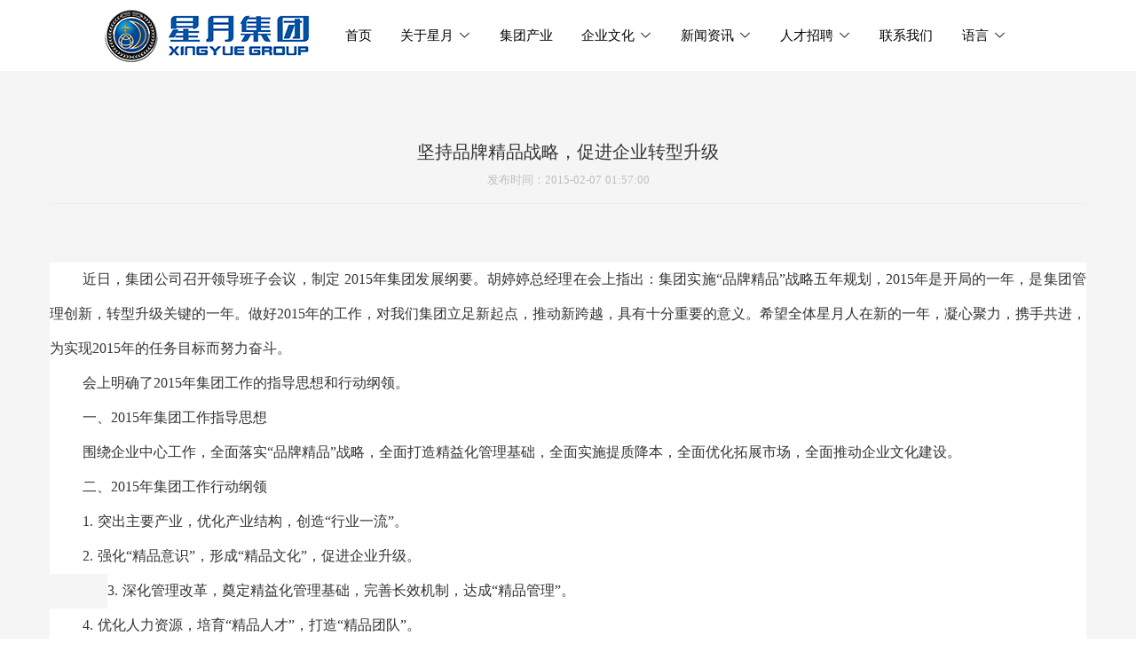

--- FILE ---
content_type: text/html;charset=UTF-8
request_url: http://www.xingyue.com/news-detail-237393.html
body_size: 26335
content:
<!doctype html>
<html data-n-head-ssr class="page-nd" data-n-head="%7B%22class%22:%7B%22ssr%22:%22page-nd%22%7D%7D">
<head >
    <title>坚持品牌精品战略，促进企业转型升级_中国·星月集团</title><meta data-n-head="ssr" charset="utf-8"><meta data-n-head="ssr" name="viewport" content="width=device-width, initial-scale=1, user-scalable=no"><meta data-n-head="ssr" name="keywords" content="坚持品牌精品战略，促进企业转型升级,中国·星月集团"><meta data-n-head="ssr" name="description" content="星月集团现涉足动力、车业、门业、工具、地毯、家电、化工、互联网、新材料、房地产、农业装备、生物医药、金融投资等十三大产业。集团下设星月研发中心、浙江大学星月动力机械与技术工程中心、浙江大学星月动力机械及工程学科博士生科研基地、浙江星月生物科技股份有限公司院士专家工作站、浙江省星月生物科技股份有限公司医用材料和组织工程研究院、浙江省组织工程与再生医学技术重点实验室等研发机构，并与浙江大学、天津内燃机研究所等科研院所建立了紧密的长期合作关系。集团先后被评为“浙江省百强科技私营企业”"><meta data-n-head="ssr" name="viewport" content="width=device-width, initial-scale=1, minimum-scale=1.0, maximum-scale=1.0, user-scalable=no"><meta data-n-head="ssr" http-equiv="Content-Type" content="text/html; charset=UTF-8"><meta data-n-head="ssr" http-equiv="X-UA-Compatible" content="IE=edge,chrome=1"><link data-n-head="ssr" rel="icon" type="image/x-icon" href="//cdn.jihui88.com/upload//1//16//15858950320//picture//2022//08//15/271b62db-a8f8-4038-8be2-20bde04d327e.png"><link data-n-head="ssr" rel="stylesheet" type="text/css" href="http://pc.jihui88.com/vendor/animate/animate.min.css"><link data-n-head="ssr" rel="stylesheet" type="text/css" href="//at.alicdn.com/t/font_1685203_dvoutmfp3dq.css"><script data-n-head="ssr" charset="utf-8" src="//cdn.jihuinet.com/wechat/upload/jquery-3.6.0.min.js" data-body="false"></script><link rel="preload" href="/_nuxt/runtime.ea3adeb.js" as="script"><link rel="preload" href="/_nuxt/vendor/253ae210.05b38bf.js" as="script"><link rel="preload" href="/_nuxt/vendor/d939e436.e8b6d4a.js" as="script"><link rel="preload" href="/_nuxt/vendor/3721b0a4.255607a.js" as="script"><link rel="preload" href="/_nuxt/vendor/b5906859.css/9a5bdcf.css" as="style"><link rel="preload" href="/_nuxt/vendor/b5906859.68717ad.js" as="script"><link rel="preload" href="/_nuxt/vendor/7e04db57.5571ae1.js" as="script"><link rel="preload" href="/_nuxt/vendor/70aabc29.997e38a.js" as="script"><link rel="preload" href="/_nuxt/vendor/690b702c.18b55ab.js" as="script"><link rel="preload" href="/_nuxt/vendor/e54f5f54.b69941b.js" as="script"><link rel="preload" href="/_nuxt/vendor/b58f7129.css/e889310.css" as="style"><link rel="preload" href="/_nuxt/vendor/b58f7129.9918c28.js" as="script"><link rel="preload" href="/_nuxt/app/24120820.css/a8aa62f.css" as="style"><link rel="preload" href="/_nuxt/app/24120820.77bbf1d.js" as="script"><link rel="preload" href="/_nuxt/pages/nuxt/_layoutId/_page/index/c51ad733.d8a53eb.js" as="script"><link rel="preload" href="/_nuxt/pages/_page/pages/nuxt/_design/_layoutId/_page/index/pages/nuxt/_layoutId/_page/index/pages/nuxt/_la/c20fe4e4.css/40482f2.css" as="style"><link rel="preload" href="/_nuxt/pages/_page/pages/nuxt/_design/_layoutId/_page/index/pages/nuxt/_layoutId/_page/index/pages/nuxt/_la/c20fe4e4.a92cfbd.js" as="script"><link rel="preload" href="/_nuxt/pages/_page/pages/nuxt/_design/_layoutId/_page/index/pages/nuxt/_layoutId/_page/index/pages/nuxt/_la/90d7c025.css/0747079.css" as="style"><link rel="preload" href="/_nuxt/pages/_page/pages/nuxt/_design/_layoutId/_page/index/pages/nuxt/_layoutId/_page/index/pages/nuxt/_la/90d7c025.28004aa.js" as="script"><link rel="preload" href="/_nuxt/pages/_page/pages/nuxt/_design/_layoutId/_page/index/pages/nuxt/_layoutId/_page/index/pages/nuxt/_la/35a701de.css/e4ca1dd.css" as="style"><link rel="preload" href="/_nuxt/pages/_page/pages/nuxt/_design/_layoutId/_page/index/pages/nuxt/_layoutId/_page/index/pages/nuxt/_la/35a701de.3da768c.js" as="script"><link rel="preload" href="/_nuxt/pages/_page/pages/nuxt/_design/_layoutId/_page/index/pages/nuxt/_layoutId/_page/index/pages/nuxt/_la/dd67c045.css/7925bc4.css" as="style"><link rel="preload" href="/_nuxt/pages/_page/pages/nuxt/_design/_layoutId/_page/index/pages/nuxt/_layoutId/_page/index/pages/nuxt/_la/dd67c045.d8c576f.js" as="script"><link rel="preload" href="/_nuxt/pages/_page/pages/nuxt/_design/_layoutId/_page/index/pages/nuxt/_layoutId/_page/index/pages/nuxt/_la/fe2d3f26.css/cfb5500.css" as="style"><link rel="preload" href="/_nuxt/pages/_page/pages/nuxt/_design/_layoutId/_page/index/pages/nuxt/_layoutId/_page/index/pages/nuxt/_la/fe2d3f26.fd688fc.js" as="script"><link rel="preload" href="/_nuxt/pages/_page/pages/nuxt/_design/_layoutId/_page/index/pages/nuxt/_layoutId/_page/index/pages/nuxt/_la/0d0e3fed.css/81c0745.css" as="style"><link rel="preload" href="/_nuxt/pages/_page/pages/nuxt/_design/_layoutId/_page/index/pages/nuxt/_layoutId/_page/index/pages/nuxt/_la/0d0e3fed.8357b42.js" as="script"><link rel="preload" href="/_nuxt/pages/_page/pages/nuxt/_design/_layoutId/_page/index/pages/nuxt/_layoutId/_page/index/pages/nuxt/_la/b7409d29.css/c4857e8.css" as="style"><link rel="preload" href="/_nuxt/pages/_page/pages/nuxt/_design/_layoutId/_page/index/pages/nuxt/_layoutId/_page/index/pages/nuxt/_la/b7409d29.77e8d2d.js" as="script"><link rel="stylesheet" href="/_nuxt/vendor/b5906859.css/9a5bdcf.css"><link rel="stylesheet" href="/_nuxt/vendor/b58f7129.css/e889310.css"><link rel="stylesheet" href="/_nuxt/app/24120820.css/a8aa62f.css"><link rel="stylesheet" href="/_nuxt/pages/_page/pages/nuxt/_design/_layoutId/_page/index/pages/nuxt/_layoutId/_page/index/pages/nuxt/_la/c20fe4e4.css/40482f2.css"><link rel="stylesheet" href="/_nuxt/pages/_page/pages/nuxt/_design/_layoutId/_page/index/pages/nuxt/_layoutId/_page/index/pages/nuxt/_la/90d7c025.css/0747079.css"><link rel="stylesheet" href="/_nuxt/pages/_page/pages/nuxt/_design/_layoutId/_page/index/pages/nuxt/_layoutId/_page/index/pages/nuxt/_la/35a701de.css/e4ca1dd.css"><link rel="stylesheet" href="/_nuxt/pages/_page/pages/nuxt/_design/_layoutId/_page/index/pages/nuxt/_layoutId/_page/index/pages/nuxt/_la/dd67c045.css/7925bc4.css"><link rel="stylesheet" href="/_nuxt/pages/_page/pages/nuxt/_design/_layoutId/_page/index/pages/nuxt/_layoutId/_page/index/pages/nuxt/_la/fe2d3f26.css/cfb5500.css"><link rel="stylesheet" href="/_nuxt/pages/_page/pages/nuxt/_design/_layoutId/_page/index/pages/nuxt/_layoutId/_page/index/pages/nuxt/_la/0d0e3fed.css/81c0745.css"><link rel="stylesheet" href="/_nuxt/pages/_page/pages/nuxt/_design/_layoutId/_page/index/pages/nuxt/_layoutId/_page/index/pages/nuxt/_la/b7409d29.css/c4857e8.css">
    <!--analysisHeadContent-->
</head>
<body id="g_body" class="jz_screen_pc   " data-n-head="%7B%22id%22:%7B%22ssr%22:%22g_body%22%7D,%22class%22:%7B%22ssr%22:%22jz_screen_pc%20%20%20%22%7D%7D">
<div data-server-rendered="true" id="__nuxt"><!----><div id="__layout"><div id="g_web"><div data-r="r1" id="jzRoot" class="jz_root jz_root_pc d-false "><style id="mainStyle">.jz_theme_bg_color{background-color: #05437e;}
                             .jz_theme_text_color{color: #05437e;}
                             .jz_theme_text_color-t{color: #05437e !important;}
                             .jz_theme_text-bg{background-color: #05437e !important;}
                             .jz_theme_text_color .el-loading-spinner .path{stroke: #05437e !important;}
                             .adaptive-tip{max-height: 666px;}
                             .section-text a:active, .section-text a:hover {color: #05437e !important;}
                             body,.jz_screen_ipad .d-true .jz_preview_content,.jz_screen_viewMax .d-true .jz_preview_content, .jz_screen_mobi .d-true .jz_preview_content{}
                    body, button, input, select, textarea {
        font-family:"Microsoft Yahei","PingHei","Lucida Grande","Lucida Sans Unicode";
    }
                </style> <style id="fontlib"></style> <script id="globalScript">window.posterId = ""; window.enterpriseId = "Enterp_0000000000000000000065210"; window.layoutId = "8886"; window.lanId = "1";window.bindAddress="xingyue.com";</script> <!----><!----><!----> <div class="jz-container jz_web_container" style="min-height:auto;" data-v-78997602><div id="jzPreviewWrap" class="jz_preview_wrap" data-v-78997602><div data-v-78997602><div id="jzPreviewContent" class="jz_preview_content" data-v-78997602><div id="jz_web" class="jz_web jz_manage_web_pc" data-v-78997602><div id="jzWebContainer" class="jz_web_container jz_col_109" data-v-78997602><div class="jz_web_content" style="min-height:auto;" data-v-78997602><div class="jz_web_rows" data-v-78997602><!----> <div class="jz_web_row_line jz-row-pc0" data-v-78997602><div class="h100" data-v-1d9276d8 data-v-78997602><!----> <!----> <!----> <!----> <!----> <!----> <div id="row1637051468052" class="jz_web_row jz_web_row1 jz_module_row jz_web_row_pc0" style="padding:0px 0px 0px 0px;background-color:transparent;margin:0px 0px 0px 0px;" data-v-1d9276d8 data-v-78997602><!----> <!----> <div class="jz_row_inner" data-v-1d9276d8 data-v-78997602><div class="jz_web_row__content" data-v-1d9276d8 data-v-78997602><div id="col1637051468052" class="jz_web_col  jz_web_col0 jz_col_sys_section jz_web_col_adaptive" style="padding:0%;" data-v-1d9276d8 data-v-78997602><!----> <!----> <!----> <div service="first" class="web_col_content" data-v-1d9276d8 data-v-78997602><!----> <div id="section1637051489809" data-i="0_0_0" class="web_section_content jz_project jz_module clearfix web_section_adaptive" style="margin-left:0.00%;margin-top:0.00%;margin-right:0%;" data-v-1d9276d8 data-v-78997602><!----> <!----> <!----> <!----> <div class="h100" data-v-1d9276d8 data-v-78997602><!----> <div data-moduleId="navigator" class="h100" data-v-3bacd406 data-v-78997602><!----> <!----> <!----> <!----> <!----> <!----> <!----> <div data-type="1" class="section-wrap mbf mbb fix jz_web" data-v-aab68196 data-v-3bacd406><div class="section-site nav-pc-hor mobileShow-yes t1 align-pc-left" style="background-color:transparent;padding:0px 0px 0px 0px;margin:0px 0px 0px 0px;" data-v-aab68196><style data-v-aab68196>
				#section1637051489809.web_section_content .h100 {min-height: 0;} #section1637051489809
				.fix.jz_edit .t7 {background: hsla(0,0%,100%,0.1);position:
				relative;top: 0px;z-index: 100;width: 100%;backdrop-filter:
				blur(8px);-webkit-backdrop-filter: blur(8px);} #section1637051489809
				.fix.jz_web .t7 {background: hsla(0,0%,100%,0.1);position:
				fixed;top: 0px;left: 0px;z-index: 100;width:
				100%;backdrop-filter: blur(8px);-webkit-backdrop-filter:
				blur(8px);} #section1637051489809 .fix.jz_editmobi {}
				#section1637051489809 .wt15.fix.jz_editmobi {min-height: 10px;} #section1637051489809
				.fix.jz_editmobi .t7, #section1637051489809 .fix.jz_webmobi .t7
				{background: rgba(255,255,255,0.5);position: fixed;top:
				0px;z-index: 100;width: 100%;} #section1637051489809 .nav_table_t
				.father_list .nav_li.active .menu_item, #section1637051489809
				.nav_table_t .father_list .nav_li:hover .menu_item, #section1637051489809
				.nav_table_eight.nav_table .father_list .nav_li:hover &gt;
				.el-icon--right, #section1637051489809 .nav_table_t .father_list
				.nav_li .son_list a:hover, #section1637051489809 .nav_table_seven
				.nav_table_right .nav_language .son_nav_list a:hover,
				.jz_screen_pc #section1637051489809 .nav_table.nav_table_eleven
				.father_list .nav_search a:hover i{color:
				#05437e;} .header_down .nav_table_t .father_list .nav_li
				.son_list.down a{color: initial !important;} .drawer-section1637051489809
				.el-drawer__header{margin-bottom: 30px;} #section1637051489809
				.nav_side_menu .side_ul li a:hover, #section1637051489809
				.nav_table_fifteen .nav_dh .allpro_list &gt; li:hover &gt; a, #section1637051489809
				.nav_table_fifteen .nav_dh .allpro_list &gt; li:hover &gt; a .pcfont,
				#section1637051489809 .nav_table_thirteen .nav_logo .container
				.nav_info_cont .nav_info_tel a{color:
				#05437e;} #section1637051489809
				.nav_side_menu .side_ul li a span.nav_line, #section1637051489809
				.nav_table_nine .father_list .nav_li.active
				.menu_item&gt;span.nav_line, #section1637051489809 .nav_table_nine
				.father_list .nav_li:hover .menu_item&gt;span.nav_line,
				.jz_screen_pc #section1637051489809 .header_down .nav_table
				.father_list .nav_li a:before, .jz_screen_pc #section1637051489809
				.nav_table_thirteen .nav_table_info, #section1637051489809
				.nav_table_fifteen .nav_dh .allpro_list &gt; li:hover &gt; a:after
				{background: #05437e;}
			</style> <style data-v-aab68196>
				#section1637051489809 .nav_table_t .father_list .nav_li
				.menu_item:hover, #section1637051489809
				.nav_table_t .father_list .nav_li.active .menu_item{color:
				#05437e;}
			</style> <!----> <!----> <!----> <!----> <!----> <!----> <!----> <!----> <!----> <!----> <!----> <!----> <!----> <!----> <!----> <!----> <style data-v-aab68196>
				.jz_manage_web_mobi #section1637051489809 .mbf .nav_table
				.father_list .nav_li a, #section1637051489809 .mbf .nav_table
				.father_list .nav_li .son_list.son_list_1 a, .jz_manage_web_mobi
				#section1637051489809 .header_down .nav_table .father_list .nav_li
				.fc, #section1637051489809 .mbf .nav_table_t .father_list .nav_li
				.son_nav_language a, #section1637051489809
				.nav_table_seven .nav_table_right .nav_language .son_nav_list
				a{color:
				 !important} #section1637051489809 .mbf
				.nav_table_t .father_list .nav_li .son_list.son_list_1&gt;a:hover,
				#section1637051489809 .mbf .nav_table_t .father_list .nav_li
				.son_list.son_list_2&gt;a:hover, #section1637051489809 .mbf
				.nav_table_t .father_list .nav_li .son_nav_language a:hover, #section1637051489809
				.nav_table_seven .nav_table_right .nav_language .son_nav_list
				a:hover{color:
				#ffffff !important} #section1637051489809 .mbf
				.header_down .nav_table .father_list .nav_li{border-color:
				;}
			</style> <style data-v-aab68196>
				.jz_manage_web_mobi #section1637051489809 .mbb .nav_table, #section1637051489809
				.mbb .nav_table .father_list .nav_li .son_list, #section1637051489809
				.mbb .nav_table .father_list .nav_li .son_nav_list, #section1637051489809
				.nav_table_seven .nav_table_right .nav_language .son_nav_list
				a{background-color:
				 !important} #section1637051489809 .mbb
				.nav_table_t .father_list .nav_li .son_list.son_list_1&gt;a:hover,
				#section1637051489809 .mbb .nav_table_t .father_list .nav_li
				.son_list.son_list_2&gt;a:hover, #section1637051489809 .mbb
				.nav_table_t .father_list .nav_li .son_nav_language a:hover, #section1637051489809
				.nav_table_seven .nav_table_right .nav_language .son_nav_list
				a:hover{background-color:
				#05437e !important;}
			</style> <!----> <!----> <!----> <!----> <!----> <!----> <!----> <!----> <!----> <!----> <!----> <!----> <!----> <!----> <!----> <!----> <!----> <!----> <!----> <!----> <!----> <!----> <!----> <!----> <!----> <!----> <!----> <!----> <!----> <!----> <!----> <!----> <!----> <!----> <!----> <!----> <!----> <!----> <!----> <!----> <!----> <!----> <!----> <!----> <!----> <!----> <!----> <!----> <!----> <!----> <!----> <!----> <!----> <!----> <!----> <!----> <!----> <!----> <!----> <!----> <!----> <!----> <!----> <!----> <!----> <!----> <!----> <!----> <!----> <!----> <!----> <!----> <!----> <!----> <!----> <!----> <!----> <!----> <!----> <!----> <!----> <!----> <!----> <!----> <!----> <!----> <!----> <!----> <!----> <!----> <!----> <!----> <!----> <!----> <!----> <!----> <!----> <!----> <!----> <!----> <!----> <!----> <!----> <!----> <!----> <!----> <!----> <nav data-mainColor="#05437e" class="nav_table nav_table_t nav_table_center align-flex-center" data-v-aab68196><div class="nav_logo" style="width:20%;" data-v-aab68196><div class="nav_logo_img active" data-v-aab68196><div class="nav_flex" data-v-aab68196><!----> <a href="index.html" title="" target="_self" data-v-aab68196><img alt="" src="http://cdn.jihui88.com/upload//1//16//15858950320//picture//2022//09//08/b2c4bff7-e9e0-4dc2-b4b3-98a523e45854.png" class="rich_major_photo jz_img_lazyload" data-v-aab68196></a></div></div> <!----></div> <div class="nav_table_inner" style="width:calc(100% - 20%);" data-v-aab68196><i class="pcfont pc-zuojiantou nav_icon_prev nav_icon_direction" style="left:20%;" data-v-aab68196></i> <ul class="father_list transition align-pc-center align-mobi-left" style="margin-left:0px;" data-v-aab68196><li class="nav_li nav_li_0" data-v-aab68196><a href="index" title="首页" target="_self" class="menu_item" data-v-aab68196><span data-v-aab68196>首页</span><!----></a> <!----></li><li class="nav_li nav_li_1" data-v-aab68196><a href="Introduction.html" title="关于星月" target="_self" class="menu_item" data-v-aab68196><span data-v-aab68196>关于星月</span><i class="el-icon-arrow-down el-icon--right" data-v-aab68196></i></a> <ul class="son_list son_list_1 son_list_h" data-v-b9486d8a data-v-aab68196><a href="Introduction" title="集团简介" target="_self" class="son_menu_a son_menu_0" data-v-b9486d8a><span data-v-b9486d8a>集团简介</span> <!----> <!----></a><a href="president" title="总裁寄语" target="_self" class="son_menu_a son_menu_1" data-v-b9486d8a><span data-v-b9486d8a>总裁寄语</span> <!----> <!----></a><a href="leader" title="领军人物" target="_self" class="son_menu_a son_menu_2" data-v-b9486d8a><span data-v-b9486d8a>领军人物</span> <!----> <!----></a><a href="development" title="发展历程" target="_self" class="son_menu_a son_menu_3" data-v-b9486d8a><span data-v-b9486d8a>发展历程</span> <!----> <!----></a></ul></li><li class="nav_li nav_li_2" data-v-aab68196><a href="product" title="集团产业" target="_self" class="menu_item" data-v-aab68196><span data-v-aab68196>集团产业</span><!----></a> <!----></li><li class="nav_li nav_li_3" data-v-aab68196><a href="idea.html" title="企业文化" target="_self" class="menu_item" data-v-aab68196><span data-v-aab68196>企业文化</span><i class="el-icon-arrow-down el-icon--right" data-v-aab68196></i></a> <ul class="son_list son_list_1 son_list_h nav_fifth" data-v-b9486d8a data-v-aab68196><a href="idea" title="企业理念" target="_self" class="son_menu_a son_menu_0" data-v-b9486d8a><span data-v-b9486d8a>企业理念</span> <!----> <!----></a><a href="brand" title="标志释义" target="_self" class="son_menu_a son_menu_1" data-v-b9486d8a><span data-v-b9486d8a>标志释义</span> <!----> <!----></a><a href="honor" title="企业荣誉" target="_self" class="son_menu_a son_menu_2" data-v-b9486d8a><span data-v-b9486d8a>企业荣誉</span> <!----> <!----></a><a href="song" title="星月之歌" target="_self" class="son_menu_a son_menu_3" data-v-b9486d8a><span data-v-b9486d8a>星月之歌</span> <!----> <!----></a><a href="responsibility" title="社会责任" target="_self" class="son_menu_a son_menu_4" data-v-b9486d8a><span data-v-b9486d8a>社会责任</span> <!----> <!----></a><a href="style" title="文化风采" target="_self" class="son_menu_a son_menu_5" data-v-b9486d8a><span data-v-b9486d8a>文化风采</span> <!----> <!----></a></ul></li><li class="nav_li nav_li_4" data-v-aab68196><a href="news" title="新闻资讯" target="_self" class="menu_item" data-v-aab68196><span data-v-aab68196>新闻资讯</span><i class="el-icon-arrow-down el-icon--right" data-v-aab68196></i></a> <ul class="son_list son_list_1 son_list_h" data-v-b9486d8a data-v-aab68196><a href="new1" title="大事记" target="_self" class="son_menu_a son_menu_0" data-v-b9486d8a><span data-v-b9486d8a>大事记</span> <!----> <!----></a><a href="new2" title="产品动态" target="_self" class="son_menu_a son_menu_1" data-v-b9486d8a><span data-v-b9486d8a>产品动态</span> <!----> <!----></a><a href="new3" title="新闻动态" target="_self" class="son_menu_a son_menu_2" data-v-b9486d8a><span data-v-b9486d8a>新闻动态</span> <!----> <!----></a><a href="new4" title="公益活动" target="_self" class="son_menu_a son_menu_3" data-v-b9486d8a><span data-v-b9486d8a>公益活动</span> <!----> <!----></a><a href="new5" title="视频中心" target="_self" class="son_menu_a son_menu_4" data-v-b9486d8a><span data-v-b9486d8a>视频中心</span> <!----> <!----></a></ul></li><li class="nav_li nav_li_5" data-v-aab68196><a href="strategy.html" title="人才招聘" target="_self" class="menu_item" data-v-aab68196><span data-v-aab68196>人才招聘</span><i class="el-icon-arrow-down el-icon--right" data-v-aab68196></i></a> <ul class="son_list son_list_1 son_list_h" data-v-b9486d8a data-v-aab68196><a href="strategy" title="人才战略" target="_self" class="son_menu_a son_menu_0" data-v-b9486d8a><span data-v-b9486d8a>人才战略</span> <!----> <!----></a><a href="recruitment" title="招聘岗位" target="_self" class="son_menu_a son_menu_1" data-v-b9486d8a><span data-v-b9486d8a>招聘岗位</span> <!----> <!----></a></ul></li><li class="nav_li nav_li_6" data-v-aab68196><a href="contact" title="联系我们" target="_self" class="menu_item" data-v-aab68196><span data-v-aab68196>联系我们</span><!----></a> <!----></li> <li class="nav_li nav_language" data-v-aab68196><a class="menu_item" data-v-aab68196>
								语言<i class="el-icon-arrow-down el-icon--right" data-v-aab68196></i></a> <ul class="son_nav_list" data-v-aab68196><li class="son_nav_language" data-v-aab68196><a target="_self" href="http://www.xingyue.com/" class="pro_link" data-v-aab68196>
										中文
									</a></li> <li class="son_nav_language" data-v-aab68196><a target="_blank" href="https://www.gsmoon.com/" class="pro_link" data-v-aab68196>
										English
									</a></li> <!----> <!----></ul></li> <!----></ul> <i class="pcfont pc-youjiantou nav_icon_next nav_icon_direction" data-v-aab68196></i></div></nav> <!----> <!----> <!----> <!----> <!----> <!----> <!----> <!----> <!----> <div data-v-aab68196><!----></div> <!----> <!----> <!----> <!----> <!----> <!----> <!----> <!----></div> <div tabindex="-1" class="el-drawer__wrapper search_drawer" style="display:none;" data-v-aab68196><div role="document" tabindex="-1" class="el-drawer__container"><div aria-modal="true" aria-labelledby="el-drawer__title" aria-label="" role="dialog" tabindex="-1" class="el-drawer ttb drawer-section1637051489809" style="height:100%;"><header id="el-drawer__title" class="el-drawer__header"><span role="heading" title=""></span><button aria-label="close drawer" type="button" class="el-drawer__close-btn"><i class="el-dialog__close el-icon el-icon-close"></i></button></header><!----></div></div></div> <!----> <!----> <!----></div> <!----> <!----> <!----> <!----> <!----> <!----> <!----> <!----> <!----> <!----> <!----> <!----> <!----> <!----> <!----> <!----> <!----> <!----> <!----> <!----> <!----> <!----> <!----> <!----> <!----> <!----> <!----> <!----> <!----></div></div> <!----> <!----> <!----> <!----> <!----> <!----> <div class="el-tooltip pc-drag-drop item" style="display:none;" data-v-78997602 data-v-78997602><i class="pcfont pc-icon_drag" data-v-78997602></i></div></div></div> <!----> <!----> <!----> <!----> <!----> <!----></div></div> <!----> <!----> <!----> <!----></div></div></div> <!----> <!----></div><div class="jz_web_row_line jz-row-pc0" data-v-78997602><div class="h100" data-v-1d9276d8 data-v-78997602><!----> <!----> <!----> <!----> <!----> <!----> <div id="row1637051923274" class="jz_web_row jz_web_row1 jz_module_row jz_web_row_pc0" style="padding:60px 0px 70px 0px;background-color:#f5f5f5;margin:0px 0px 0px 0px;" data-v-1d9276d8 data-v-78997602><!----> <!----> <div class="jz_row_inner jz_row_inner_tf" data-v-1d9276d8 data-v-78997602><div class="jz_web_row__content jz_web_row_awt" style="max-width:1200px;margin:0 auto;" data-v-1d9276d8 data-v-78997602><div id="col1637051923274" class="jz_web_col  jz_web_col0 jz_col_sys_section jz_web_col_adaptive" style="padding:0%;" data-v-1d9276d8 data-v-78997602><!----> <!----> <!----> <div service="first" class="web_col_content" data-v-1d9276d8 data-v-78997602><!----> <div id="section1637051926391" data-i="1_0_0" class="web_section_content jz_project jz_module clearfix web_section_adaptive" style="margin-left:0;margin-top:0;margin-right:0;" data-v-1d9276d8 data-v-78997602><!----> <!----> <!----> <!----> <div class="h100" data-v-1d9276d8 data-v-78997602><!----> <div data-moduleId="newsDetail" class="h100" data-v-3bacd406 data-v-78997602><!----> <!----> <!----> <!----> <!----> <!----> <!----> <!----> <!----> <!----> <!----> <!----> <!----> <!----> <!----> <!----> <!----> <!----> <!----> <!----> <div class="section-wrap" data-v-02df069e data-v-3bacd406><div class="section-site p-edit-item" style="padding:16px 16px 16px 16px;" data-v-02df069e><style data-v-02df069e>
            .tool_left li a:hover, .tool_right li.back a:hover,.tool_right li.back a:hover .pcfont {color:
            #05437e;text-decoration: none;opacity: 1;-moz-opacity: 1;filter:
            alpha(opacity=100); }
        </style> <!----> <!----> <!----> <!----> <!----> <!----> <!----> <!----> <div class="newsdetail" data-v-02df069e><div class="xyb_title col-md-12" data-v-02df069e><h1 data-v-02df069e>坚持品牌精品战略，促进企业转型升级</h1> <!----></div> <div class="xyb_news_info col-md-12" data-v-02df069e><!----> <!----> <span class="news_add_time" data-v-02df069e><span data-v-02df069e>发布时间</span>：2015-02-07 09:57:00</span></div> <div class="news_line col-md-12" data-v-02df069e></div> <div class="xyb_news_content col-md-12" data-v-02df069e><p>&nbsp;</p><p class="MsoNormal" style="margin-right:0.0000pt; mso-para-margin-right:0.0000gd; text-indent:28.0000pt; mso-char-indent-count:2.0000; text-autospace:ideograph-numeric; mso-pagination:none; text-align:justify; text-justify:inter-ideograph; line-height:28.0000pt; mso-line-height-rule:exactly; "><span style="mso-spacerun:&#39;yes&#39;; font-family:宋体; font-size:12.0000pt; mso-font-kerning:1.0000pt; "></span></p><p style="margin-right: 0;margin-left: auto;font-family: verdana, sans-serif;font-size: 12px;white-space: normal;background-color: rgb(255, 255, 255);text-indent: 37px;text-align: justify;line-height: 37px"><span style="margin-right: auto;margin-left: auto;font-family: 宋体;font-size: 16px">近日，集团公司召开领导班子会议，制定&nbsp;<span style="font-family:Calibri;margin-right: auto;margin-left: auto">2015</span><span style="font-family:宋体;margin-right: auto;margin-left: auto">年集团发展纲要。胡婷婷总经理在会上指出：集团实施“品牌精品”战略五年规划，</span><span style="font-family:Calibri;margin-right: auto;margin-left: auto">2015</span><span style="font-family:宋体;margin-right: auto;margin-left: auto">年是开局的一年，是集团管理创新，转型升级关键的一年。做好</span><span style="font-family:Calibri;margin-right: auto;margin-left: auto">2015</span><span style="font-family:宋体;margin-right: auto;margin-left: auto">年的工作，对我们集团立足新起点，推动新跨越，具有十分重要的意义。希望全体星月人在新的一年，凝心聚力，携手共进，为实现</span><span style="font-family:Calibri;margin-right: auto;margin-left: auto">2015</span><span style="font-family:宋体;margin-right: auto;margin-left: auto">年的任务目标而努力奋斗。</span></span></p><p style="margin-right: 0;margin-left: auto;font-family: verdana, sans-serif;font-size: 12px;white-space: normal;background-color: rgb(255, 255, 255);text-indent: 37px;text-align: justify;line-height: 37px"><span style="margin-right: auto;margin-left: auto;font-family: 宋体;font-size: 16px">会上明确了<span style="font-family:Calibri;margin-right: auto;margin-left: auto">2015</span><span style="font-family:宋体;margin-right: auto;margin-left: auto">年集团工作的指导思想和行动纲领。</span></span></p><p style="margin-right: 0;margin-left: auto;font-family: verdana, sans-serif;font-size: 12px;white-space: normal;background-color: rgb(255, 255, 255);text-indent: 37px;text-align: justify;line-height: 37px"><span style="margin-right: auto;margin-left: auto;font-family: 宋体;font-size: 16px">一、<span style="font-family:Calibri;margin-right: auto;margin-left: auto">2015</span><span style="font-family:宋体;margin-right: auto;margin-left: auto">年集团工作指导思想</span></span></p><p style="margin-right: 0;margin-left: auto;font-family: verdana, sans-serif;font-size: 12px;white-space: normal;background-color: rgb(255, 255, 255);text-indent: 37px;text-align: justify;line-height: 37px"><span style="margin-right: auto;margin-left: auto;font-family: 宋体;font-size: 16px">围绕企业中心工作，全面落实“品牌精品”战略，全面打造精益化管理基础，全面实施提质降本，全面优化拓展市场，全面推动企业文化建设。</span></p><p style="margin-right: 0;margin-left: auto;font-family: verdana, sans-serif;font-size: 12px;white-space: normal;background-color: rgb(255, 255, 255);text-indent: 37px;text-align: justify;line-height: 37px"><span style="margin-right: auto;margin-left: auto;font-family: 宋体;font-size: 16px">二、<span style="font-family:Calibri;margin-right: auto;margin-left: auto">2015</span><span style="font-family:宋体;margin-right: auto;margin-left: auto">年集团工作行动纲领</span></span></p><p style="margin-right: 0;margin-left: auto;font-family: verdana, sans-serif;font-size: 12px;white-space: normal;background-color: rgb(255, 255, 255);text-indent: 37px;text-align: justify;line-height: 37px"><span style="margin-right: auto;margin-left: auto;font-family: 宋体;font-size: 16px">1.&nbsp;<span style="font-family:宋体;margin-right: auto;margin-left: auto">突出主要产业，优化产业结构，创造“行业一流”。</span></span></p><p style="margin-right: 0;margin-left: auto;font-family: verdana, sans-serif;font-size: 12px;white-space: normal;background-color: rgb(255, 255, 255);text-indent: 37px;text-align: justify;line-height: 37px"><span style="margin-right: auto;margin-left: auto;font-family: 宋体;font-size: 16px">2.&nbsp;<span style="font-family:宋体;margin-right: auto;margin-left: auto">强化“精品意识”，形成“精品文化”，促进企业升级。</span></span></p><p style="margin-right: 0;margin-left: 65px;font-family: verdana, sans-serif;font-size: 12px;white-space: normal;background-color: rgb(255, 255, 255);text-align: justify;line-height: 37px"><span style="margin-right: auto;margin-left: auto;font-family: 宋体;font-size: 16px">3.&nbsp;<span style="font-family:宋体;margin-right: auto;margin-left: auto">深化管理改革，奠定精益化管理基础，完善长效机制，达成“精品管理”。</span></span></p><p style="margin-right: 0;margin-left: auto;font-family: verdana, sans-serif;font-size: 12px;white-space: normal;background-color: rgb(255, 255, 255);text-indent: 37px;text-align: justify;line-height: 37px"><span style="margin-right: auto;margin-left: auto;font-family: 宋体;font-size: 16px">4.&nbsp;<span style="font-family:宋体;margin-right: auto;margin-left: auto">优化人力资源，培育“精品人才”，打造“精品团队”。</span></span></p><p style="margin-right: 0;margin-left: auto;font-family: verdana, sans-serif;font-size: 12px;white-space: normal;background-color: rgb(255, 255, 255);text-indent: 37px;text-align: justify;line-height: 37px"><span style="margin-right: auto;margin-left: auto;font-family: 宋体;font-size: 16px">5.&nbsp;<span style="font-family:宋体;margin-right: auto;margin-left: auto">持续质量改进，追求“精益求精”，缔造“精品产品”。</span></span></p><p style="margin-right: 0;margin-left: auto;font-family: verdana, sans-serif;font-size: 12px;white-space: normal;background-color: rgb(255, 255, 255);text-indent: 37px;text-align: justify;line-height: 37px"><span style="margin-right: auto;margin-left: auto;font-family: 宋体;font-size: 16px">6.&nbsp;<span style="font-family:宋体;margin-right: auto;margin-left: auto">优化资源配置，强化成本管理，提升企业效益。</span></span></p><p style="margin-right: 0;margin-left: 65px;font-family: verdana, sans-serif;font-size: 12px;white-space: normal;background-color: rgb(255, 255, 255);text-align: justify;line-height: 37px"><span style="margin-right: auto;margin-left: auto;font-family: 宋体;font-size: 16px">7.&nbsp;<span style="font-family:宋体;margin-right: auto;margin-left: auto">提升营销能力，提高服务水平，优化拓展市场，铸造“一流品牌”。</span></span></p><p style="margin-right: 0;margin-left: auto;font-family: verdana, sans-serif;font-size: 12px;white-space: normal;background-color: rgb(255, 255, 255);text-indent: 37px;text-align: justify;line-height: 37px"><span style="margin-right: auto;margin-left: auto;font-family: 宋体;font-size: 16px">8.&nbsp;<span style="font-family:宋体;margin-right: auto;margin-left: auto">抓好企业文化建设，营造“精品环境”，成就“精品企业”。</span></span></p><p class="MsoNormal" style="margin-right:0.0000pt; mso-para-margin-right:0.0000gd; text-indent:28.0000pt; mso-char-indent-count:2.0000; text-autospace:ideograph-numeric; mso-pagination:none; text-align:justify; text-justify:inter-ideograph; line-height:28.0000pt; mso-line-height-rule:exactly; "><span style="mso-spacerun:&#39;yes&#39;; font-family:宋体; font-size:12.0000pt; mso-font-kerning:1.0000pt; "><span style="font-family:宋体"></span></span><span style="mso-spacerun:&#39;yes&#39;; font-family:宋体; font-size:12.0000pt; mso-font-kerning:1.0000pt; "><o:p></o:p></span><br/></p></div> <div class="xyb_news_tool col-md-12" data-v-02df069e><div class="tool_left left col-xs-12 col-sm-5 col-md-5" data-v-02df069e><ul data-v-02df069e><li data-v-02df069e><span class="title" data-v-02df069e>上一篇：</span><a href="news-detail-237394.html" title="因为有爱  每句话都要好好说" class="maintitle" data-v-02df069e>
                            因为有爱  每句话都要好好说
                        </a></li> <li data-v-02df069e><span class="title" data-v-02df069e>下一篇：</span><a href="news-detail-237392.html" title="实现三个转变，全面推进品牌精品战略" class="maintitle" data-v-02df069e>
                            实现三个转变，全面推进品牌精品战略
                        </a></li></ul></div> <div class="tool_right right col-xs-12 col-sm-7 col-md-7" data-v-02df069e><ul data-v-02df069e><li class="share col-xs-12 col-sm-7 col-md-6" data-v-02df069e> </li> <li class="back col-xs-12 col-sm-5 col-md-6" data-v-02df069e><a href="news.html" target="_self" class="back-a" data-v-02df069e><span class="pcfont0" data-v-02df069e><i class="pcfont pc-rollback" data-v-02df069e></i></span> <span class="xyb_back" data-v-02df069e>返回列表</span></a></li></ul></div></div> <!----></div> <!----> <!----></div> <!----> <!----> <!----></div> <!----> <!----> <!----> <!----> <!----> <!----> <!----> <!----> <!----> <!----> <!----> <!----> <!----> <!----> <!----> <!----></div></div> <!----> <!----> <!----> <!----> <!----> <!----> <div class="el-tooltip pc-drag-drop item" style="display:none;" data-v-78997602 data-v-78997602><i class="pcfont pc-icon_drag" data-v-78997602></i></div></div></div> <!----> <!----> <!----> <!----> <!----> <!----></div></div> <!----> <!----> <!----> <!----></div></div></div> <!----> <!----></div><div class="jz_web_row_line jz-row-pc0" data-v-78997602><div class="h100" data-v-1d9276d8 data-v-78997602><!----> <!----> <!----> <!----> <!----> <!----> <div id="row1660553517960" class="jz_web_row jz_web_row1 jz_module_row jz_web_row_pc0" style="padding:70px 30px 70px 30px;background-color:#191919;margin:0px 0px 0px 0px;" data-v-1d9276d8 data-v-78997602><!----> <!----> <div class="jz_row_inner" data-v-1d9276d8 data-v-78997602><div class="jz_web_row__content jz_web_row_awt" style="max-width:1200px;margin:0 auto;" data-v-1d9276d8 data-v-78997602><div id="col1660553517960" class="jz_web_col  jz_web_col0 jz_col_sys_section jz_web_col_adaptive" style="padding:0%;" data-v-1d9276d8 data-v-78997602><!----> <!----> <!----> <div service="first" class="web_col_content" data-v-1d9276d8 data-v-78997602><!----> <div id="section16605535179600" data-i="2_0_0" class="web_section_content jz_project jz_module clearfix web_section_adaptive" style="margin-left:0.00%;margin-top:0.00%;margin-right:0.00%;" data-v-1d9276d8 data-v-78997602><!----> <!----> <!----> <!----> <div class="h100" data-v-1d9276d8 data-v-78997602><!----> <div data-moduleId="layout" class="h100" data-v-3bacd406 data-v-78997602><!----> <!----> <!----> <!----> <!----> <!----> <!----> <!----> <!----> <!----> <!----> <!----> <!----> <!----> <!----> <!----> <!----> <!----> <!----> <!----> <!----> <!----> <!----> <!----> <!----> <!----> <!----> <!----> <!----> <!----> <!----> <!----> <div class="section-wrap" data-v-3137d525 data-v-3bacd406><div class="section-site clearfix" style="background-color:transparent;padding:0px 0px 0px 0px;margin:0px 0px 0px 0px;" data-v-3137d525><style data-v-3137d525>
            #section16605535179600 .swiper-pagination-bullet-active, #section16605535179600
            .swiper-pagination-bullet{ background-color: #000000; }
        </style> <div class="low-wrap isTop" data-v-53463b7a data-v-3137d525><div class="l-row isTop" data-v-53463b7a><div class="l-col" style="width:40%;" data-v-53463b7a><div class="c-cont" data-v-53463b7a><div class="section-inner" data-v-cf6c2cf8 data-v-53463b7a><div id="section16605535179601" data-i="2_0_0_0" class="web_section_content web_section_content_inner jz_project jz_module clearfix web_section_adaptive web_section_first" style="margin-left:0.00%;margin-top:0.00%;margin-right:0.00%;" data-v-cf6c2cf8><div class="h100" data-v-1d9276d8 data-v-cf6c2cf8><!----> <div data-moduleId="text" class="h100" data-v-33da251f data-v-cf6c2cf8><div class="section-wrap h100" data-v-a758a3ba data-v-33da251f><div class="section-site section-text h100 s0 txt_tb" data-v-a758a3ba><p><strong class="ql-size-40" style="color: rgb(255, 255, 255);">CONTACT</strong></p><p><br></p><p><span class="ql-size-25" style="color: rgb(255, 255, 255);">星月集团始于1989年</span></p><p><br></p><p><br></p><p><span class="ql-size-12" style="line-height: 2; color: rgba(255, 255, 255, 0.5);">集团下属10多家控（参）股子公司，</span></p><p><span class="ql-size-12" style="line-height: 2; color: rgba(255, 255, 255, 0.5);">涉足动力、门业、工具、地毯、家电、房地产、<span class="ql-cursor">﻿</span>农业装备、生物医药等领域</span></p><p><span class="ql-size-12" style="line-height: 2; color: rgba(255, 255, 255, 0.5);">拥有4000多员工，总资产超80亿元。</span></p></div> <!----> <!----> <!----></div> <!----> <!----> <!----> <!----> <!----> <!----> <!----> <!----> <!----> <!----> <!----> <!----> <!----> <!----> <!----> <!----> <!----> <!----> <!----> <!----> <!----> <!----> <!----> <!----> <!----> <!----> <!----> <!----> <!----> <!----> <!----> <!----> <!----></div></div> <!----> <!----> <!----> <!----> <!----> <!----></div><div id="section16605535179602" data-i="2_0_0_1" class="web_section_content web_section_content_inner jz_project jz_module clearfix web_section_adaptive" style="margin-left:0.00%;margin-top:3.78%;margin-right:81.86%;height:auto;" data-v-cf6c2cf8><div class="h100" data-v-1d9276d8 data-v-cf6c2cf8><!----> <div data-moduleId="line" class="h100" data-v-33da251f data-v-cf6c2cf8><!----> <!----> <!----> <!----> <!----> <!----> <!----> <!----> <!----> <!----> <!----> <!----> <!----> <!----> <!----> <!----> <!----> <!----> <!----> <!----> <!----> <!----> <!----> <!----> <!----> <!----> <!----> <!----> <!----> <!----> <div class="section-wrap h100" data-v-08124abd data-v-33da251f><style data-v-08124abd>
            #section16605535179602{
            min-height: 4px;
            }
            #section16605535179602 .down-line:after{
            border-top-color: #f5511e;
            -webkit-transform: scaleY(0.5);
            transform: scaleY(0.5);
            border-top-width: 8px;
            }
            #section16605535179602 .line-v:after{
            border-left-color: #f5511e;
            -webkit-transform: scaleX(0.5);
            transform: scaleX(0.5);
            border-left-width: 8px;
            height: 100px;
            }
        </style> <!----> <style data-v-08124abd>
            #section16605535179602 .down-line:after{
            border-color: #05437e;
            }
        </style> <!----> <div class="section-site clearfix h100 s-line" style="background-color:transparent;padding:1px 0px 1px 0px;margin:0px 0px 0px 0px;" data-v-08124abd><div class="h100 down-line line-solid line-h" data-v-08124abd></div> <!----> <!----> <!----></div> <!----> <!----></div> <!----> <!----> <!----></div></div> <!----> <!----> <!----> <!----> <!----> <!----></div><div id="section16605535179603" data-i="2_0_0_2" class="web_section_content web_section_content_inner jz_project jz_module clearfix web_section_adaptive" style="margin-left:0.00%;margin-top:1.46%;margin-right:32.14%;" data-v-cf6c2cf8><div class="h100" data-v-1d9276d8 data-v-cf6c2cf8><!----> <div data-moduleId="text" class="h100" data-v-33da251f data-v-cf6c2cf8><div class="section-wrap h100" data-v-a758a3ba data-v-33da251f><div class="section-site section-text h100 s0 txt_tb" data-v-a758a3ba><p><span style="color: rgb(255, 255, 255); text-align: justify; word-spacing: 0px;" class="ql-size-14">星月相伴，真情永远</span></p></div> <!----> <!----> <!----></div> <!----> <!----> <!----> <!----> <!----> <!----> <!----> <!----> <!----> <!----> <!----> <!----> <!----> <!----> <!----> <!----> <!----> <!----> <!----> <!----> <!----> <!----> <!----> <!----> <!----> <!----> <!----> <!----> <!----> <!----> <!----> <!----> <!----></div></div> <!----> <!----> <!----> <!----> <!----> <!----></div> <!----></div></div> <!----> <!----> <!----> <!----> <!----> <!----></div><div class="l-col" style="width:15%;" data-v-53463b7a><div class="c-cont" data-v-53463b7a><div class="section-inner" data-v-cf6c2cf8 data-v-53463b7a><div id="section16605535179605" data-i="2_0_0_0" class="web_section_content web_section_content_inner jz_project jz_module clearfix web_section_adaptive" style="margin-left:0.00%;margin-top:0.00%;margin-right:0.00%;" data-v-cf6c2cf8><div class="h100" data-v-1d9276d8 data-v-cf6c2cf8><!----> <div data-moduleId="text" class="h100" data-v-33da251f data-v-cf6c2cf8><div class="section-wrap h100" data-v-a758a3ba data-v-33da251f><div class="section-site section-text h100 s0 txt_tb" style="background-color:transparent;padding:0px 0px 0px 0px;margin:0px 0px 0px 0px;" data-v-a758a3ba><p><span style="color: rgb(255, 255, 255);" class="ql-size-16">关于星月</span></p></div> <!----> <!----> <!----></div> <!----> <!----> <!----> <!----> <!----> <!----> <!----> <!----> <!----> <!----> <!----> <!----> <!----> <!----> <!----> <!----> <!----> <!----> <!----> <!----> <!----> <!----> <!----> <!----> <!----> <!----> <!----> <!----> <!----> <!----> <!----> <!----> <!----></div></div> <!----> <!----> <!----> <!----> <!----> <!----></div><div id="section16605535179606" data-i="2_0_0_1" class="web_section_content web_section_content_inner jz_project jz_module clearfix web_section_adaptive" style="margin-left:0.00%;margin-top:5.84%;margin-right:92.71%;height:auto;" data-v-cf6c2cf8><div class="h100" data-v-1d9276d8 data-v-cf6c2cf8><!----> <div data-moduleId="line" class="h100" data-v-33da251f data-v-cf6c2cf8><!----> <!----> <!----> <!----> <!----> <!----> <!----> <!----> <!----> <!----> <!----> <!----> <!----> <!----> <!----> <!----> <!----> <!----> <!----> <!----> <!----> <!----> <!----> <!----> <!----> <!----> <!----> <!----> <!----> <!----> <div class="section-wrap h100" data-v-08124abd data-v-33da251f><style data-v-08124abd>
            #section16605535179606{
            min-height: 1.5px;
            }
            #section16605535179606 .down-line:after{
            border-top-color: #f5511e;
            -webkit-transform: scaleY(0.5);
            transform: scaleY(0.5);
            border-top-width: 3px;
            }
            #section16605535179606 .line-v:after{
            border-left-color: #f5511e;
            -webkit-transform: scaleX(0.5);
            transform: scaleX(0.5);
            border-left-width: 3px;
            height: 100px;
            }
        </style> <!----> <style data-v-08124abd>
            #section16605535179606 .down-line:after{
            border-color: #05437e;
            }
        </style> <!----> <div class="section-site clearfix h100 s-line" style="background-color:transparent;padding:1px 0px 1px 0px;margin:0px 0px 0px 0px;" data-v-08124abd><div class="h100 down-line line-solid line-h" data-v-08124abd></div> <!----> <!----> <!----></div> <!----> <!----></div> <!----> <!----> <!----></div></div> <!----> <!----> <!----> <!----> <!----> <!----></div><div id="section16605535179607" data-i="2_0_0_2" class="web_section_content web_section_content_inner jz_project jz_module clearfix web_section_adaptive" style="margin-left:0.00%;margin-top:4.46%;margin-right:0.00%;" data-v-cf6c2cf8><div class="h100" data-v-1d9276d8 data-v-cf6c2cf8><!----> <div data-moduleId="text" class="h100" data-v-33da251f data-v-cf6c2cf8><div class="section-wrap h100" data-v-a758a3ba data-v-33da251f><div class="section-site section-text h100 s0 txt_tb" style="background-color:transparent;padding:0px 0px 0px 0px;margin:0px 0px 0px 0px;" data-v-a758a3ba><p><a href="Introduction.html" target="_blank" linktype="navigator" linkname="集团简介" class="ql-size-12" style="color: rgba(255, 255, 255, 0.5); line-height: 2;">集团简介</a></p><p><a href="president.html" target="_blank" linktype="navigator" linkname="总裁寄语" class="ql-size-12" style="color: rgba(255, 255, 255, 0.5); line-height: 2;">总裁寄语</a></p><p><a href="leader.html" target="_blank" linktype="navigator" linkname="领军人物" class="ql-size-12" style="color: rgba(255, 255, 255, 0.5); line-height: 2;">领军人物</a></p><p><a href="development.html" target="_blank" linktype="navigator" linkname="发展历程" class="ql-size-12" style="color: rgba(255, 255, 255, 0.5); line-height: 2;">发展历程</a></p><p><a href="contact.html" target="_blank" linktype="navigator" linkname="联系我们" style="line-height: 2; color: rgba(255, 255, 255, 0.5);">联系我们</a></p><p><br></p></div> <!----> <!----> <!----></div> <!----> <!----> <!----> <!----> <!----> <!----> <!----> <!----> <!----> <!----> <!----> <!----> <!----> <!----> <!----> <!----> <!----> <!----> <!----> <!----> <!----> <!----> <!----> <!----> <!----> <!----> <!----> <!----> <!----> <!----> <!----> <!----> <!----></div></div> <!----> <!----> <!----> <!----> <!----> <!----></div> <!----></div></div> <!----> <!----> <!----> <!----> <!----> <!----></div><div class="l-col" style="width:15%;" data-v-53463b7a><div class="c-cont" data-v-53463b7a><div class="section-inner" data-v-cf6c2cf8 data-v-53463b7a><div id="section16605535179609" data-i="2_0_0_0" class="web_section_content web_section_content_inner jz_project jz_module clearfix web_section_adaptive" style="margin-left:0.00%;margin-top:0.00%;margin-right:0.00%;" data-v-cf6c2cf8><div class="h100" data-v-1d9276d8 data-v-cf6c2cf8><!----> <div data-moduleId="text" class="h100" data-v-33da251f data-v-cf6c2cf8><div class="section-wrap h100" data-v-a758a3ba data-v-33da251f><div class="section-site section-text h100 s0 txt_tb" style="background-color:transparent;padding:0px 0px 0px 0px;margin:0px 0px 0px 0px;" data-v-a758a3ba><p><span style="color: rgb(255, 255, 255);" class="ql-size-16">企业文化</span></p></div> <!----> <!----> <!----></div> <!----> <!----> <!----> <!----> <!----> <!----> <!----> <!----> <!----> <!----> <!----> <!----> <!----> <!----> <!----> <!----> <!----> <!----> <!----> <!----> <!----> <!----> <!----> <!----> <!----> <!----> <!----> <!----> <!----> <!----> <!----> <!----> <!----></div></div> <!----> <!----> <!----> <!----> <!----> <!----></div><div id="section166055351796010" data-i="2_0_0_1" class="web_section_content web_section_content_inner jz_project jz_module clearfix web_section_adaptive" style="margin-left:0.00%;margin-top:6.18%;margin-right:91.68%;height:auto;" data-v-cf6c2cf8><div class="h100" data-v-1d9276d8 data-v-cf6c2cf8><!----> <div data-moduleId="line" class="h100" data-v-33da251f data-v-cf6c2cf8><!----> <!----> <!----> <!----> <!----> <!----> <!----> <!----> <!----> <!----> <!----> <!----> <!----> <!----> <!----> <!----> <!----> <!----> <!----> <!----> <!----> <!----> <!----> <!----> <!----> <!----> <!----> <!----> <!----> <!----> <div class="section-wrap h100" data-v-08124abd data-v-33da251f><style data-v-08124abd>
            #section166055351796010{
            min-height: 1.5px;
            }
            #section166055351796010 .down-line:after{
            border-top-color: #f5511e;
            -webkit-transform: scaleY(0.5);
            transform: scaleY(0.5);
            border-top-width: 3px;
            }
            #section166055351796010 .line-v:after{
            border-left-color: #f5511e;
            -webkit-transform: scaleX(0.5);
            transform: scaleX(0.5);
            border-left-width: 3px;
            height: 100px;
            }
        </style> <!----> <style data-v-08124abd>
            #section166055351796010 .down-line:after{
            border-color: #05437e;
            }
        </style> <!----> <div class="section-site clearfix h100 s-line" style="background-color:transparent;padding:1px 0px 1px 0px;margin:0px 0px 0px 0px;" data-v-08124abd><div class="h100 down-line line-solid line-h" data-v-08124abd></div> <!----> <!----> <!----></div> <!----> <!----></div> <!----> <!----> <!----></div></div> <!----> <!----> <!----> <!----> <!----> <!----></div><div id="section166055351796011" data-i="2_0_0_2" class="web_section_content web_section_content_inner jz_project jz_module clearfix web_section_adaptive" style="margin-left:0.00%;margin-top:5.84%;margin-right:0.00%;" data-v-cf6c2cf8><div class="h100" data-v-1d9276d8 data-v-cf6c2cf8><!----> <div data-moduleId="text" class="h100" data-v-33da251f data-v-cf6c2cf8><div class="section-wrap h100" data-v-a758a3ba data-v-33da251f><div class="section-site section-text h100 s0 txt_tb" style="background-color:transparent;padding:0px 0px 0px 0px;margin:0px 0px 0px 0px;" data-v-a758a3ba><p><a href="idea.html" target="_blank" linktype="navigator" linkname="企业理念" class="ql-size-12" style="color: rgba(255, 255, 255, 0.5); line-height: 2; background-color: transparent;">企业理念</a></p><p><a href="brand.html" target="_blank" linktype="navigator" linkname="商标名称" class="ql-size-12" style="color: rgba(255, 255, 255, 0.5); line-height: 2;">标志释义</a></p><p><a href="honor.html" target="_blank" linktype="navigator" linkname="企业荣誉" class="ql-size-12" style="color: rgba(255, 255, 255, 0.5); line-height: 2;">企业荣誉</a></p><p><a href="song.html" target="_blank" linktype="navigator" linkname="星月之歌" class="ql-size-12" style="color: rgba(255, 255, 255, 0.5); line-height: 2;">星月之歌</a></p><p><a href="responsibility.html" target="_blank" linktype="navigator" linkname="社会责任" class="ql-size-12" style="color: rgba(255, 255, 255, 0.5); line-height: 2;">社会责任</a></p><p><a href="style.html" target="_blank" linktype="navigator" linkname="文化风采" class="ql-size-12" style="line-height: 2; color: rgba(255, 255, 255, 0.5);">文化风采</a></p></div> <!----> <!----> <!----></div> <!----> <!----> <!----> <!----> <!----> <!----> <!----> <!----> <!----> <!----> <!----> <!----> <!----> <!----> <!----> <!----> <!----> <!----> <!----> <!----> <!----> <!----> <!----> <!----> <!----> <!----> <!----> <!----> <!----> <!----> <!----> <!----> <!----></div></div> <!----> <!----> <!----> <!----> <!----> <!----></div> <!----></div></div> <!----> <!----> <!----> <!----> <!----> <!----></div><div class="l-col" style="width:15%;" data-v-53463b7a><div class="c-cont" data-v-53463b7a><div class="section-inner" data-v-cf6c2cf8 data-v-53463b7a><div id="section166055351796013" data-i="2_0_0_0" class="web_section_content web_section_content_inner jz_project jz_module clearfix web_section_adaptive" style="margin-left:0.00%;margin-top:0.00%;margin-right:0.00%;" data-v-cf6c2cf8><div class="h100" data-v-1d9276d8 data-v-cf6c2cf8><!----> <div data-moduleId="text" class="h100" data-v-33da251f data-v-cf6c2cf8><div class="section-wrap h100" data-v-a758a3ba data-v-33da251f><div class="section-site section-text h100 s0 txt_tb" style="background-color:transparent;padding:0px 0px 0px 0px;margin:0px 0px 0px 0px;" data-v-a758a3ba><p><span class="ql-size-16" style="color: rgb(255, 255, 255);">新闻资讯</span></p></div> <!----> <!----> <!----></div> <!----> <!----> <!----> <!----> <!----> <!----> <!----> <!----> <!----> <!----> <!----> <!----> <!----> <!----> <!----> <!----> <!----> <!----> <!----> <!----> <!----> <!----> <!----> <!----> <!----> <!----> <!----> <!----> <!----> <!----> <!----> <!----> <!----></div></div> <!----> <!----> <!----> <!----> <!----> <!----></div><div id="section166055351796014" data-i="2_0_0_1" class="web_section_content web_section_content_inner jz_project jz_module clearfix web_section_adaptive" style="margin-left:0.00%;margin-top:5.84%;margin-right:92.37%;height:auto;" data-v-cf6c2cf8><div class="h100" data-v-1d9276d8 data-v-cf6c2cf8><!----> <div data-moduleId="line" class="h100" data-v-33da251f data-v-cf6c2cf8><!----> <!----> <!----> <!----> <!----> <!----> <!----> <!----> <!----> <!----> <!----> <!----> <!----> <!----> <!----> <!----> <!----> <!----> <!----> <!----> <!----> <!----> <!----> <!----> <!----> <!----> <!----> <!----> <!----> <!----> <div class="section-wrap h100" data-v-08124abd data-v-33da251f><style data-v-08124abd>
            #section166055351796014{
            min-height: 1.5px;
            }
            #section166055351796014 .down-line:after{
            border-top-color: #f5511e;
            -webkit-transform: scaleY(0.5);
            transform: scaleY(0.5);
            border-top-width: 3px;
            }
            #section166055351796014 .line-v:after{
            border-left-color: #f5511e;
            -webkit-transform: scaleX(0.5);
            transform: scaleX(0.5);
            border-left-width: 3px;
            height: 100px;
            }
        </style> <!----> <style data-v-08124abd>
            #section166055351796014 .down-line:after{
            border-color: #05437e;
            }
        </style> <!----> <div class="section-site clearfix h100 s-line" style="background-color:transparent;padding:1px 0px 1px 0px;margin:0px 0px 0px 0px;" data-v-08124abd><div class="h100 down-line line-solid line-h" data-v-08124abd></div> <!----> <!----> <!----></div> <!----> <!----></div> <!----> <!----> <!----></div></div> <!----> <!----> <!----> <!----> <!----> <!----></div><div id="section166055351796015" data-i="2_0_0_2" class="web_section_content web_section_content_inner jz_project jz_module clearfix web_section_adaptive" style="margin-left:0.00%;margin-top:5.00%;margin-right:0.00%;" data-v-cf6c2cf8><div class="h100" data-v-1d9276d8 data-v-cf6c2cf8><!----> <div data-moduleId="text" class="h100" data-v-33da251f data-v-cf6c2cf8><div class="section-wrap h100" data-v-a758a3ba data-v-33da251f><div class="section-site section-text h100 s0 txt_tb" style="background-color:transparent;padding:0px 0px 0px 0px;margin:0px 0px 0px 0px;" data-v-a758a3ba><p><a href="new1.html" target="_blank" linktype="navigator" linkname="大事记" class="ql-size-12" style="color: rgba(255, 255, 255, 0.5); line-height: 2;">大事记</a></p><p><a href="new2.html" target="_blank" linktype="navigator" linkname="产品动态" class="ql-size-12" style="color: rgba(255, 255, 255, 0.5); line-height: 2;">产品动态</a></p><p><a href="new3.html" target="_blank" linktype="navigator" linkname="新闻动态" class="ql-size-12" style="color: rgba(255, 255, 255, 0.5); line-height: 2;">新闻动态</a></p><p><a href="new4.html" target="_blank" linktype="navigator" linkname="公益活动" class="ql-size-12" style="color: rgba(255, 255, 255, 0.5); line-height: 2;">公益活动</a></p><p><a href="new5.html" target="_blank" linktype="navigator" linkname="视频中心" class="ql-size-12" style="color: rgba(255, 255, 255, 0.5); line-height: 2;">视频中心</a></p></div> <!----> <!----> <!----></div> <!----> <!----> <!----> <!----> <!----> <!----> <!----> <!----> <!----> <!----> <!----> <!----> <!----> <!----> <!----> <!----> <!----> <!----> <!----> <!----> <!----> <!----> <!----> <!----> <!----> <!----> <!----> <!----> <!----> <!----> <!----> <!----> <!----></div></div> <!----> <!----> <!----> <!----> <!----> <!----></div> <!----></div></div> <!----> <!----> <!----> <!----> <!----> <!----></div><div class="l-col" style="width:15%;" data-v-53463b7a><div class="c-cont" data-v-53463b7a><div class="section-inner" data-v-cf6c2cf8 data-v-53463b7a><div id="section1660642448879" data-i="2_0_0_0" class="web_section_content web_section_content_inner jz_project jz_module clearfix web_section_adaptive" style="margin-left:27.50%;margin-top:0.00%;margin-right:0.00%;" data-v-cf6c2cf8><div class="h100" data-v-1d9276d8 data-v-cf6c2cf8><!----> <div data-moduleId="image" class="h100" data-v-33da251f data-v-cf6c2cf8><!----> <div class="section-wrap p-edit-item" data-v-4c815f25 data-v-33da251f><!----> <!----> <!----> <!----> <div class="section-site" style="background-color:transparent;padding:0px 0px 0px 0px;margin:0px 0px 0px 0px;" data-v-4c815f25><!----> <div class="module_image_content" data-v-4c815f25><div class="image_a_wrap" data-v-0e8bfbe8 data-v-4c815f25><!----> <img data-src="http://cdn.jihui88.com/upload//1//16//15858950320//picture//2022//08//16/abcfd86d-7b86-4d13-90cb-510257437565.jpg" alt="" src="http://cdn.jihui88.com/upload//1//16//15858950320//picture//2022//08//16/abcfd86d-7b86-4d13-90cb-510257437565.jpg" class="jz_img_lazyload" data-v-0e8bfbe8 data-v-4c815f25></div> <!----></div></div> <!----> <!----> <!----></div> <!----> <!----> <!----> <!----> <!----> <!----> <!----> <!----> <!----> <!----> <!----> <!----> <!----> <!----> <!----> <!----> <!----> <!----> <!----> <!----> <!----> <!----> <!----> <!----> <!----> <!----> <!----> <!----> <!----> <!----> <!----> <!----></div></div> <!----> <!----> <!----> <!----> <!----> <!----></div><div id="section16626233825850" data-i="2_0_0_1" class="web_section_content web_section_content_inner jz_project jz_module clearfix web_section_adaptive" style="margin-left:36.67%;margin-top:10.56%;margin-right:6.67%;" data-v-cf6c2cf8><div class="h100" data-v-1d9276d8 data-v-cf6c2cf8><!----> <div data-moduleId="image" class="h100" data-v-33da251f data-v-cf6c2cf8><!----> <div class="section-wrap p-edit-item" data-v-4c815f25 data-v-33da251f><!----> <!----> <!----> <!----> <div class="section-site" style="background-color:transparent;padding:0px 0px 0px 0px;margin:0px 0px 0px 0px;" data-v-4c815f25><!----> <div class="module_image_content" data-v-4c815f25><div class="image_a_wrap" data-v-0e8bfbe8 data-v-4c815f25><!----> <img data-src="http://cdn.jihui88.com/upload//1//16//15858950320//picture//2022//09//08/88b8139f-f8cc-4465-88ba-bb9f55e144e4.jpg" alt="" src="http://cdn.jihui88.com/upload//1//16//15858950320//picture//2022//09//08/88b8139f-f8cc-4465-88ba-bb9f55e144e4.jpg" class="jz_img_lazyload" data-v-0e8bfbe8 data-v-4c815f25></div> <!----></div></div> <!----> <!----> <!----></div> <!----> <!----> <!----> <!----> <!----> <!----> <!----> <!----> <!----> <!----> <!----> <!----> <!----> <!----> <!----> <!----> <!----> <!----> <!----> <!----> <!----> <!----> <!----> <!----> <!----> <!----> <!----> <!----> <!----> <!----> <!----> <!----></div></div> <!----> <!----> <!----> <!----> <!----> <!----></div><div id="section16626250539510" data-i="2_0_0_2" class="web_section_content web_section_content_inner jz_project jz_module clearfix web_section_adaptive" style="margin-left:35.00%;margin-top:4.44%;margin-right:3.33%;" data-v-cf6c2cf8><div class="h100" data-v-1d9276d8 data-v-cf6c2cf8><!----> <div data-moduleId="text" class="h100" data-v-33da251f data-v-cf6c2cf8><div class="section-wrap h100" data-v-a758a3ba data-v-33da251f><div class="section-site section-text h100 s0 txt_tb" style="background-color:transparent;padding:0px 0px 0px 0px;margin:0px 0px 0px 0px;" data-v-a758a3ba><p class="ql-align-center"><span class="ql-size-14" style="color: rgb(255, 255, 255);">扫一扫，加关注</span></p></div> <!----> <!----> <!----></div> <!----> <!----> <!----> <!----> <!----> <!----> <!----> <!----> <!----> <!----> <!----> <!----> <!----> <!----> <!----> <!----> <!----> <!----> <!----> <!----> <!----> <!----> <!----> <!----> <!----> <!----> <!----> <!----> <!----> <!----> <!----> <!----> <!----></div></div> <!----> <!----> <!----> <!----> <!----> <!----></div> <!----></div></div> <!----> <!----> <!----> <!----> <!----> <!----></div> <!----></div> <div class="swiper-pagination" data-v-53463b7a></div></div> <!----></div> <!----> <!----> <!----></div> <!----> <!----> <!----> <!----></div></div> <!----> <!----> <!----> <!----> <!----> <!----> <div class="el-tooltip pc-drag-drop item" style="display:none;" data-v-78997602 data-v-78997602><i class="pcfont pc-icon_drag" data-v-78997602></i></div></div></div> <!----> <!----> <!----> <!----> <!----> <!----></div></div> <!----> <!----> <!----> <!----></div></div></div> <!----> <!----></div> <div id="gridFooter" class="g_footer jz_row_inner_tf p-edit-item jz_web_footer" data-v-eb81ecdc data-v-78997602><style data-v-eb81ecdc>
        #gridFooter.g_footer{
        background-color: #0f0f0f !important;
        color: #666666 !important;
        }
        #gridFooter.g_footer a{
        color: #666666 !important;
        }
        #gridFooter.g_footer a:hover{
        opacity: 0.8;
        }
        #gridFooter .s_footer{
        padding: 20px 0px
        !important;
        margin: 0 auto;
        }
    </style> <style data-v-eb81ecdc>
        #gridFooter .s_footer{
        max-width: 1200px !important;
        }
    </style> <div class="jz_web_rows" data-v-eb81ecdc><div class="jz_web_row_line jz_web_row_line_pc1" data-v-eb81ecdc><div id="row4" class="jz_web_row jz_web_row1 jz_section_row jz_web_row_mobi1 context-menu-active" style="padding: 0%;" data-v-eb81ecdc><div class="jz_web_row__content" data-v-eb81ecdc><div _index="0" class="jz_web_col jz_web_col0 jz_col_sys_section" style="padding: 0%;" data-v-eb81ecdc><div class="web_col_content ui-sortable" data-v-eb81ecdc><div projectid="152" class="s_footer" data-v-eb81ecdc><p data-v-eb81ecdc><div class="el-row" data-v-eb81ecdc><div class="el-col el-col-12" data-v-eb81ecdc><span class="s_footer_support" data-v-eb81ecdc>版权所有：
                                                <a href="javascript:void(0);" class="s_footer_anchor jz_hover jz_theme_font_hover_color" data-v-eb81ecdc>星月集团有限公司</a></span> <span class="s_footer_icp" data-v-eb81ecdc><a href="http://beian.miit.gov.cn/" rel="nofollow" target="_blank" class="s_footer_anchor jz_hover jz_theme_font_hover_color" data-v-eb81ecdc>浙ICP备19036507号-1</a></span> <!----></div> <div class="s_footer_right el-col el-col-12" data-v-eb81ecdc><span class="s_footer_sitemap" data-v-eb81ecdc><a href="sitemap.xml" class="s_footer_anchor jz_hover jz_theme_font_hover_color" data-v-eb81ecdc>网站地图</a></span> <span class="s_footer_login" data-v-eb81ecdc><a href="http://admin.ykit.net/manage_v4/login.html" rel="nofollow" target="_blank" class="s_footer_anchor jz_hover jz_theme_font_hover_color" data-v-eb81ecdc>后台登录</a></span> <span class="s_footer_tec" data-v-eb81ecdc><a href="http://ykit.net/" rel="nofollow" target="_blank" class="s_footer_anchor jz_hover jz_theme_font_hover_color" data-v-eb81ecdc>技术支持：东方五金网</a></span></div></div></p> <!----></div></div></div></div></div></div></div></div></div></div></div></div></div></div></div> <ul id="contextmenu" class="contextmenu" style="left:0px;top:0px;display:none;" data-v-78997602><!----> <!----> <!----> <!----> <!----> <li data-v-78997602><i class="contextmenu-i el-icon-refresh-left" data-v-78997602></i>刷新页面
        </li></ul> <!----> <!----> <!----> <!----> <!----></div> <!----><!----><!----><!----><!----><!----><!----><!----><!----><!----><!----><!----><!----><!----><!----><!----><!----><!----><!----><!----><!----><!----><!----><!----><!----><!----><!----><!----><!----><!----><!----><!----><!----><!----><!----><!----><!----><!----><!----><!----><!----><!----><!----><!----><!----><!----><!----> <div class="jz_theme_text_color" style="background-color:#fff;width:100%;height:100%;position:fixed;left:0;top:0;z-index:999999;"></div></div></div></div></div><script>window.__NUXT__=(function(a,b,c,d,e,f,g,h,i,j,k,l,m,n,o,p,q,r,s,t,u,v,w,x,y,z,A,B,C,D,E,F,G,H,I,J,K,L,M,N,O,P,Q,R,S,T,U,V,W,X,Y,Z,_,$,aa,ab,ac,ad,ae,af,ag,ah,ai,aj,ak,al,am,an,ao,ap,aq,ar,as,at,au,av,aw,ax,ay,az,aA,aB,aC,aD,aE,aF,aG,aH,aI,aJ,aK,aL,aM,aN,aO,aP,aQ,aR,aS,aT,aU,aV,aW,aX,aY,aZ,a_,a$,ba,bb,bc,bd,be,bf,bg,bh,bi,bj,bk,bl,bm,bn,bo,bp,bq,br,bs,bt,bu,bv,bw,bx,by,bz,bA,bB,bC,bD,bE,bF,bG,bH,bI,bJ,bK,bL,bM,bN,bO,bP,bQ,bR,bS,bT,bU,bV,bW,bX,bY,bZ,b_,b$,ca,cb,cc,cd,ce,cf,cg,ch,ci,cj,ck,cl,cm,cn,co,cp,cq,cr,cs,ct,cu,cv,cw,cx,cy,cz,cA,cB,cC,cD,cE,cF,cG,cH,cI,cJ,cK,cL,cM,cN,cO,cP,cQ,cR,cS,cT,cU,cV,cW,cX,cY,cZ,c_,c$,da,db,dc,dd,de,df,dg,dh,di,dj,dk,dl,dm,dn,do0,dp,dq,dr,ds,dt,du,dv,dw,dx,dy,dz,dA,dB,dC,dD,dE,dF,dG,dH,dI,dJ,dK,dL,dM,dN,dO,dP,dQ,dR,dS,dT,dU,dV,dW,dX,dY,dZ,d_,d$,ea,eb,ec,ed,ee,ef,eg,eh,ei,ej,ek,el,em,en,eo,ep,eq,er,es,et,eu,ev,ew,ex,ey,ez,eA,eB,eC,eD,eE,eF,eG,eH,eI,eJ,eK,eL,eM,eN,eO,eP,eQ,eR,eS,eT,eU,eV,eW,eX,eY,eZ,e_,e$,fa,fb,fc,fd,fe,ff,fg,fh,fi,fj,fk,fl,fm,fn,fo,fp,fq,fr,fs,ft,fu,fv,fw,fx){bB.id="row1637051468052";bB.colList=[{id:"col1637051468052",sectionList:[{id:"section1637051489809",type:J,style:{pc:{result:L,background:{t:c,s:{},c:{bt:b,bc:g,bi:f,bs:j,br:k,bp:l,bg:b,bv:a,ft:d,ftg:d,st:o}},mask:{t:c,c:{bt:b,bc:g,bi:f,bs:j,br:k,bp:l,bg:b,ft:d,ftg:d,st:o}},padding:{l:b,t:b,r:b,b:b},margin:{l:b,t:b,r:b,b:b},border:{t:c,s:{},c:{bc:w,bw:b,bs:m,bp:[y,z,A,B],ft:d,ftg:d}},radius:{t:c,s:{},c:{br:b,bp:[q,t,r,s]}},opacity:{t:c,c:x},rotate:{t:c,c:b},width:{t:c,s:{},c:{w:b}},height:{t:c,s:{},c:{h:b}},visible:{t:c},affix:{ac:d,al:F,of:b,sc:h,bg:g},cur:G,tf:{t:n},viewType:b,sync:{t:c,h:a,p:H,n:b},ds:{t:c,v:a},sort:a},mobi:{result:L,padding:{l:b,t:b,r:b,b:b},background:{t:c,s:{},c:{bt:b,bc:g,bi:f,bs:j,br:k,bp:l,bg:b,bv:a,ft:d,ftg:d,st:o}},mask:{t:c,c:{bt:b,bc:g,bi:f,bs:j,br:k,bp:l,bg:b,ft:d,ftg:d,st:o}},margin:{l:b,t:b,r:b,b:b},border:{t:c,s:{},c:{bc:w,bw:b,bs:m,bp:[y,z,A,B],ft:d,ftg:d}},radius:{t:c,s:{},c:{br:b,bp:[q,t,r,s]}},opacity:{t:c,c:x},rotate:{t:c,c:b},width:{t:c,s:{},c:{w:b}},height:{t:c,s:{},c:{h:b}},visible:{t:c},affix:{ac:d,al:F,of:b,sc:h,bg:g},cur:G,tf:{t:n},viewType:b,sync:{t:c,h:a,p:H,n:b},ds:{t:c,v:a},sort:a},section:{height:d,pc:{marginLeft:i,marginTop:i,marginRight:be},mobi:{marginLeft:i,marginTop:i,marginRight:be}}},content:{version:"1.0.53",text:"\u003Cp\u003E\u003Cspan class=\"ql-size-14\"\u003E请输入文本\u003C\u002Fspan\u003E\u003C\u002Fp\u003E",image:"upload\u002F\u002F1\u002F\u002F16\u002F\u002F15858950320\u002F\u002Fpicture\u002F\u002F2022\u002F\u002F09\u002F\u002F08\u002Fb2c4bff7-e9e0-4dc2-b4b3-98a523e45854.png",mobiImage:"upload\u002F\u002F1\u002F\u002F16\u002F\u002F15858950320\u002F\u002Fpicture\u002F\u002F2022\u002F\u002F09\u002F\u002F16\u002F8cbe9ff6-a01c-4813-9d90-637fda3d5204.png",codeImage:bC,imageDesc:a,imageMobiDesc:a,languageDesc:"语言",linkType:J,linkName:bf,linkUrl:"index.html",linkOpenType:p,api:{state:C,customList:a},imageWidth:$,imageWidthMobi:aq,photoDisplay:c,photoSDisplay:c,textDisplay:I,photoMobiDisplay:c,photoSMobiDisplay:c,textMobiDisplay:I,t:ad,tsub:ad,align:"center",alignMobile:bg,logoAlign:bg,navAlign:bg,mobiButton:"right",mobileShow:"yes",pcAlign:bD,mobileAlign:bD,tc:{t:c,c:a,h:a,sc:a,scb:a,ft:d,fth:d,ftsch:d,ftscb:d,ftscbg:d},bc:{t:c,c:a,ft:d,ftg:d},bw:{t:c,c:a,ft:d},mbc:{t:c,c:a,ft:d},d:{t:c,c:a,h:a,ft:d,ftg:d},e:{t:c,c:a,h:a},wz:{t:c},xlx:{t:c},navr:{t:c},ssr:{t:c},mbf:{t:n,c:a,h:ao,ft:d,fth:d},nav:{t:c,c:a,h:a,ft:d,fth:d,ftg:d,fthg:d},ssk:{t:c,c:a,h:a,ch:a,ft:d,fth:d,ftch:d},mbb:{t:n,c:a,h:by,ft:d,fth:d,fthg:d,ftg:d},mbx:{t:c,c:a,ft:d},bts:e,wh:{t:c,w:x,h:80},ts:{t:c,c:K},bg:{t:c,bc:a,bg:b,bi:a,bp:a,br:a,bs:a,bt:b,ft:d,fth:d,ftg:d,fthg:d},bgh:{t:c,bc:a,bg:b,bi:a,bp:a,br:a,bs:a,bt:b,ft:d},productListOut:h,newsListOut:h,searchbtn:I,searchbtnS:c,searchbtnN:c,searchbtnM:c,tkss:{t:c},bgc1:{t:c,c:a,ft:d},bgc2:{t:c,c:a,h:a,tc:a,th:a,ft:d,fth:d,ftc:d,ftch:d,ftg:d,ftgh:d},bc1:{t:c,c:a,y:af,ft:d},tc1:{t:c,c:a,ft:d},dt:{t:c,c:a,ft:d},db:{t:c,c:a,ft:d},fy:{t:c,c:a,th:a,ft:d,fth:d},gc:{t:c,c:a,h:a,ft:d,fth:d},brd:{t:c,c:a,ft:d},navfix:c,languageType:c,languageTypeS:c,language1:{t:c,lu:bE,lt:bF,lot:p,ln:bE,languageDesc1:"中文"},language2:{t:c,lu:bG,lt:bF,lot:"_blank",ln:bG,languageDesc2:"English"},language3:{t:I,lu:a,lt:a,lot:a,ln:a,languageDesc3:"Spanish"},language4:{t:I,lu:a,lt:a,lot:a,ln:a,languageDesc4:"Russian"},sl:[],menu:{text1:"MENU",text2:"CLSE",text3:"网络科技有限公司"},menuc:{t:c,c:a,ft:d},menun:{t:c,b:a,w:a,ft:d,fth:d,ftg:d},navbg:{t:c,c:a,ft:d},sskd:{t:c,c:a,ch:a,bg:a,br:a,bc:a,bch:a,bbg:a,bbgh:a,sbbg:a,ft:d,fth:d,ftc:d,ftch:d,ftbc:d,ftbch:d,ftbbg:d,ftbbgh:d,ftbr:d,ftg:d,ftbgh:d,ftbbgg:d,ftbbggh:d},dhbg:{t:c,bg:a,ft:d,ftg:d},contPhone:{t:c,title:"电话：",phone:bH},contFax:{t:c,title:"传真：",fax:bH},contMobile:{t:c,title:"手机：",mobile:"13888888888"},contEmail:{t:c,title:"邮箱：",email:"8888888888@qq.com"},contAdd:{t:c,title:"地址：",add:"浙江省杭州市"},cont:{t:c,wz1:a,wz2:a,ft:d,fth:d},linec:{t:c,lc:a,ft:d,ftg:d},desc1:{t:c,text:"综合服务供应商"},desc2:{t:c,text:"专注于为XXXXXXXXXXXXXXXX的整体解决方案"},contCode:{t:c,codeImage:bC},contThir:{t:c,text:"服务热线："},contTel:{t:c,text:"400-8888-888"},ms:{t:c,c:a,h:a,l:a,ft:d,fth:d,ftl:d},cnt:{t:c,c:a,h:a,ft:d,fth:d},navDraw:c,procate:{t:c,c:a,h:a,sc:a,sh:a,sb:a,sbs:a,cbg:a,bgh:a,ft:d,fth:d,ftc:d,ftch:d,ftsb:d,ftsbh:d,ftg:d,ftgh:d,ftbg:d,ftbgg:d,ftbgh:d,ftbghg:d},ssk16:{t:c,c:a,wl:a,bg:a,ft:d,ftg:d,ftwl:d,ftbg:d,ftbgg:d},cateImage:"upload\u002Fa\u002Fa1\u002Fadmin\u002Fpicture\u002F2021\u002F12\u002F13\u002F8b96ebc3-b219-4cd2-9aa8-f8714368d46d.png",searchImage:"upload\u002Fa\u002Fa1\u002Fadmin\u002Fpicture\u002F2021\u002F12\u002F13\u002F6c1da0a7-1f15-483f-946b-26696b6ea889.png",languageOther:"EN",ccolor:w,scolor:w,welcomesh:c,welcometext:"欢迎访问我们的网站！",wl18:{t:c,b:a,c:a,ft:d,ftb:d,ftbg:d},nav18:{t:c,h:a,c:a,ft:d,fth:d},nav18s:{t:c,h:a,c:a,l:a,b:a,bh:a,ft:d,fth:d,ftl:d,ftb:d,ftbg:d,ftbh:d,ftbhg:d},wl18m:{t:c,bg:a,c:a,b:a,ft:d,ftbg:d,ftbgg:d},padding:{t:c,plr:ar,ptb:ar},searchText:{search_nothing:"请输入搜索内容！",search:bI,drawer_title:"搜索列表",pro_nothing:"没有搜索到相关内容!",label_p:"产品",label_n:"新闻"},init:{pc:{type2:{border:{width:x,color:a,colorHover:a,height:ac}}},mobi:{type2:{border:{width:x,color:a,colorHover:a,height:e}}}},linkMobiName:ap,font:{text:bI},languageTypePc:c,languageTypeMobile:c},adaptive:h,v:M,animate:{v:bh,at:ae,ad:b,adu:bi,ai:d,au:a,op:e}}],span:f,adaptive:h,style:{pc:{result:a},mobi:{result:a}}}];bB.adaptive={result:a};bB.style={pc:{result:L,viewType:b,background:{t:c,s:{},c:{bt:b,bc:g,bi:f,bs:j,br:k,bp:l,bg:b,bv:a,ft:d,ftg:d,st:o}},mask:{t:c,c:{bt:b,bc:g,bi:f,bs:j,br:k,bp:l,bg:b,ft:d,ftg:d,st:o},r:ag},padding:{l:b,t:b,r:b,b:b},margin:{l:b,t:b,r:b,b:b},border:{t:c,s:{},c:{bc:w,bw:b,bs:m,bp:[y,z,A,B],ft:d,ftg:d}},radius:{t:c,s:{},c:{br:b,bp:[q,t,r,s]}},opacity:{t:c,c:x},rotate:{t:c,c:b},width:{t:c,s:{},c:{w:b}},height:{t:c,s:{},c:{h:b}},visible:{t:c},affix:{ac:d,al:F,of:b,sc:h,bg:g},sync:{t:n,h:a,p:H,n:b},ds:{t:c,v:a},tf:{t:c},cur:G},mobi:{result:L,viewType:b,background:{t:c,s:{},c:{bt:b,bc:g,bi:f,bs:j,br:k,bp:l,bg:b,bv:a,ft:d,ftg:d,st:o}},mask:{t:c,c:{bt:b,bc:g,bi:f,bs:j,br:k,bp:l,bg:b,ft:d,ftg:d,st:o},r:ag},padding:{l:b,t:b,r:b,b:b},margin:{l:b,t:b,r:b,b:b},border:{t:c,s:{},c:{bc:w,bw:b,bs:m,bp:[y,z,A,B],ft:d,ftg:d}},radius:{t:c,s:{},c:{br:b,bp:[q,t,r,s]}},opacity:{t:c,c:x},rotate:{t:c,c:b},width:{t:c,s:{},c:{w:b}},height:{t:c,s:{},c:{h:b}},visible:{t:c},affix:{ac:d,al:F,of:b,sc:h,bg:g},sync:{t:c,h:a,p:H,n:b},ds:{t:c,v:a},tf:{t:c},cur:G}};bB.v="1.0.28";bJ.id="row1660553517960";bJ.colList=[{id:"col1660553517960",adaptive:h,sectionList:[{id:"section16605535179600",type:"layout",style:{pc:{result:L,viewType:b,background:{t:c,s:{},c:{bt:b,bc:g,bi:f,bs:j,br:k,bp:l,bg:b,bv:a}},mask:{t:c,c:{bt:b,bc:g,bi:f,bs:j,br:k,bp:l,bg:b}},padding:{l:b,t:b,r:b,b:b},margin:{l:b,t:b,r:b,b:b},border:{t:c,s:{},c:{bc:w,bw:b,bs:m,bp:[y,z,A,B]}},radius:{t:c,s:{},c:{br:b,bp:[q,t,r,s]}},opacity:{t:c,c:x},width:{t:c,s:{},c:{w:b}},height:{t:c,s:{},c:{h:b}},visible:{t:c},affix:{ac:d,al:F,of:b,sc:h,bg:g},sync:{t:c,h:a,p:H,n:b},ds:{t:c,v:a},tf:{t:c}},mobi:{result:L,viewType:b,background:{t:c,s:{},c:{bt:b,bc:g,bi:f,bs:j,br:k,bp:l,bg:b,bv:a}},mask:{t:c,c:{bt:b,bc:g,bi:f,bs:j,br:k,bp:l,bg:b}},padding:{l:b,t:b,r:b,b:b},margin:{l:b,t:b,r:b,b:b},border:{t:c,s:{},c:{bc:w,bw:b,bs:m,bp:[y,z,A,B]}},radius:{t:c,s:{},c:{br:b,bp:[q,t,r,s]}},opacity:{t:c,c:x},width:{t:c,s:{},c:{w:b}},height:{t:c,s:{},c:{h:b}},visible:{t:c},affix:{ac:d,al:F,of:b,sc:h,bg:g},sync:{t:c,h:a,p:H,n:b},ds:{t:c,v:a},tf:{t:c}},section:{height:d,pc:{marginLeft:i,marginTop:i,marginRight:i},mobi:{marginLeft:b,marginTop:"0.17%",marginRight:i,init:h},"v-max-800":{marginLeft:i,marginTop:i,marginRight:i},"v-max-600":{marginLeft:i,marginTop:ak,marginRight:i},"v-max-1200":{marginLeft:i,marginTop:i,marginRight:i}}},content:{version:bj,sl:[],wrap:{pc:h,mobi:h},op:{pc:d,mobi:d},a:w,rows:[{cols:[{id:"l16605535179601",w:bA,mw:x,sl:[{id:"section16605535179601",type:W,style:{pc:{result:a},mobi:{result:a},section:{height:d,pc:{marginLeft:i,marginTop:i,marginRight:i},mobi:{marginLeft:i,marginTop:i,marginRight:i,init:h},"v-max-600":{marginLeft:i,marginTop:i,marginRight:i}}},content:{version:X,text:"\u003Cp\u003E\u003Cstrong class=\"ql-size-40\" style=\"color: rgb(255, 255, 255);\"\u003ECONTACT\u003C\u002Fstrong\u003E\u003C\u002Fp\u003E\u003Cp\u003E\u003Cbr\u003E\u003C\u002Fp\u003E\u003Cp\u003E\u003Cspan class=\"ql-size-25\" style=\"color: rgb(255, 255, 255);\"\u003E星月集团始于1989年\u003C\u002Fspan\u003E\u003C\u002Fp\u003E\u003Cp\u003E\u003Cbr\u003E\u003C\u002Fp\u003E\u003Cp\u003E\u003Cbr\u003E\u003C\u002Fp\u003E\u003Cp\u003E\u003Cspan class=\"ql-size-12\" style=\"line-height: 2; color: rgba(255, 255, 255, 0.5);\"\u003E集团下属10多家控（参）股子公司，\u003C\u002Fspan\u003E\u003C\u002Fp\u003E\u003Cp\u003E\u003Cspan class=\"ql-size-12\" style=\"line-height: 2; color: rgba(255, 255, 255, 0.5);\"\u003E涉足动力、门业、工具、地毯、家电、房地产、\u003Cspan class=\"ql-cursor\"\u003E﻿\u003C\u002Fspan\u003E农业装备、生物医药等领域\u003C\u002Fspan\u003E\u003C\u002Fp\u003E\u003Cp\u003E\u003Cspan class=\"ql-size-12\" style=\"line-height: 2; color: rgba(255, 255, 255, 0.5);\"\u003E拥有4000多员工，总资产超80亿元。\u003C\u002Fspan\u003E\u003C\u002Fp\u003E",scale:{type:R,level:e},sl:[],api:{},fontHash:Y,wm:Z},adaptive:h},{id:"section16605535179602",type:as,style:{pc:{result:al,padding:{b:e,l:b,r:b,t:e},viewType:b,background:{t:c,s:{},c:{bt:b,bc:g,bi:f,bs:j,br:k,bp:l,bg:b,bv:a,ft:d,ftg:d}},mask:{t:c,c:{bt:b,bc:g,bi:f,bs:j,br:k,bp:l,bg:b,ft:d,ftg:d}},margin:{l:b,t:b,r:b,b:b},border:{t:c,s:{},c:{bc:w,bw:b,bs:m,bp:[y,z,A,B],ft:d,ftg:d}},radius:{t:c,s:{},c:{br:b,bp:[q,t,r,s]}},opacity:{t:c,c:x},width:{t:c,s:{},c:{w:b}},height:{t:c,s:{},c:{h:b}},visible:{t:c},affix:{ac:d,al:F,of:b,sc:h,bg:g},sync:{t:c,h:a,p:H,n:b},ds:{t:c,v:a},tf:{t:c},cur:G},mobi:{result:al,padding:{b:e,l:b,r:b,t:e},viewType:b,background:{t:c,s:{},c:{bt:b,bc:g,bi:f,bs:j,br:k,bp:l,bg:b,bv:a,ft:d,ftg:d}},mask:{t:c,c:{bt:b,bc:g,bi:f,bs:j,br:k,bp:l,bg:b,ft:d,ftg:d}},margin:{l:b,t:b,r:b,b:b},border:{t:c,s:{},c:{bc:w,bw:b,bs:m,bp:[y,z,A,B],ft:d,ftg:d}},radius:{t:c,s:{},c:{br:b,bp:[q,t,r,s]}},opacity:{t:c,c:x},width:{t:c,s:{},c:{w:b}},height:{t:c,s:{},c:{h:b}},visible:{t:c},affix:{ac:d,al:F,of:b,sc:h,bg:g},sync:{t:c,h:a,p:H,n:b},ds:{t:c,v:a},tf:{t:c},cur:G},section:{height:d,pc:{marginLeft:i,marginTop:bk,marginRight:"81.86%",height:N},mobi:{marginLeft:i,marginTop:"3.88%",marginRight:"78.81%",init:h},"v-max-600":{marginLeft:i,marginTop:bk,marginRight:"88.83%",height:N},"v-max-750":{marginLeft:i,marginTop:bk,marginRight:"90.67%",height:N}}},content:{version:at,type:am,color:au,scale:av,width:aw,hv:I,followTheme:h,followThemeGradient:d,border:{height:x}},adaptive:h,v:"1.0.25"},{id:"section16605535179603",type:W,style:{pc:{result:a},mobi:{result:a},section:{height:d,pc:{marginLeft:i,marginTop:"1.46%",marginRight:"32.14%"},mobi:{marginLeft:i,marginTop:"2.99%",marginRight:"4.78%",init:h}}},content:{version:X,text:"\u003Cp\u003E\u003Cspan style=\"color: rgb(255, 255, 255); text-align: justify; word-spacing: 0px;\" class=\"ql-size-14\"\u003E星月相伴，真情永远\u003C\u002Fspan\u003E\u003C\u002Fp\u003E",scale:{type:R,level:e},sl:[],api:{},fontHash:Y,wm:Z},adaptive:h}],rows:[],s:h,"v-max-600":P,"v-max-750":P,"v-max-400":x,"v-max-800":P,"v-max-1000":46,style:{pc:{background:{t:c,c:{bt:b,bc:g,bi:f,bs:j,br:k,bp:l,bg:b,bv:a}},border:{t:c,c:{bc:w,bw:b,bs:m,bp:[y,z,A,B]}},radius:{t:c,c:{br:b,bp:[q,t,r,s]}},padding:{l:b,t:b,r:b,b:b},margin:{l:b,t:b,r:b,b:b},visible:{t:c},result:a},mobi:{background:{t:c,c:{bt:b,bc:g,bi:f,bs:j,br:k,bp:l,bg:b,bv:a}},border:{t:c,c:{bc:w,bw:b,bs:m,bp:[y,z,A,B]}},radius:{t:c,c:{br:b,bp:[q,t,r,s]}},padding:{l:b,t:b,r:b,b:b},margin:{l:b,t:b,r:b,b:b},visible:{t:c},result:a}}},{id:"l16605535179605",w:K,mw:x,sl:[{id:"section16605535179605",type:W,style:{pc:{result:L,viewType:b,background:{t:c,s:{},c:{bt:b,bc:g,bi:f,bs:j,br:k,bp:l,bg:b,bv:a,ft:d,ftg:d,st:o}},mask:{t:c,c:{bt:b,bc:g,bi:f,bs:j,br:k,bp:l,bg:b,ft:d,ftg:d,st:o}},padding:{l:b,t:b,r:b,b:b},margin:{l:b,t:b,r:b,b:b},border:{t:c,s:{},c:{bc:w,bw:b,bs:m,bp:[y,z,A,B],ft:d,ftg:d}},radius:{t:c,s:{},c:{br:b,bp:[q,t,r,s]}},opacity:{t:c,c:x},rotate:{t:c,c:b},width:{t:c,s:{},c:{w:b}},height:{t:c,s:{},c:{h:b}},visible:{t:I},affix:{ac:d,al:F,of:b,sc:h,bg:g},sync:{t:c,h:a,p:H,n:b},ds:{t:c,v:a},tf:{t:n},cur:G,sort:a},mobi:{result:_,viewType:b,background:{t:c,s:{},c:{bt:b,bc:g,bi:f,bs:j,br:k,bp:l,bg:b,bv:a,ft:d,ftg:d,st:o}},mask:{t:c,c:{bt:b,bc:g,bi:f,bs:j,br:k,bp:l,bg:b,ft:d,ftg:d,st:o}},padding:{l:b,t:b,r:b,b:b},margin:{l:b,t:b,r:b,b:b},border:{t:c,s:{},c:{bc:w,bw:b,bs:m,bp:[y,z,A,B],ft:d,ftg:d}},radius:{t:c,s:{},c:{br:b,bp:[q,t,r,s]}},opacity:{t:c,c:x},rotate:{t:c,c:b},width:{t:c,s:{},c:{w:b}},height:{t:c,s:{},c:{h:b}},visible:{t:c},affix:{ac:d,al:F,of:b,sc:h,bg:g},sync:{t:c,h:a,p:H,n:b},ds:{t:c,v:a},tf:{t:n},cur:G,sort:a},section:{height:d,pc:{marginLeft:i,marginTop:i,marginRight:i},mobi:{marginLeft:S,marginTop:S,marginRight:S},"v-max-600":{marginLeft:i,marginTop:"3.00%",marginRight:i}}},content:{version:X,text:"\u003Cp\u003E\u003Cspan style=\"color: rgb(255, 255, 255);\" class=\"ql-size-16\"\u003E关于星月\u003C\u002Fspan\u003E\u003C\u002Fp\u003E",scale:{type:R,level:e},sl:[],api:{},fontHash:Y,wm:Z},adaptive:h,v:M},{id:"section16605535179606",type:as,style:{pc:{result:al,padding:{b:e,l:b,r:b,t:e},viewType:b,background:{t:c,s:{},c:{bt:b,bc:g,bi:f,bs:j,br:k,bp:l,bg:b,bv:a,ft:d,ftg:d,st:o}},mask:{t:c,c:{bt:b,bc:g,bi:f,bs:j,br:k,bp:l,bg:b,ft:d,ftg:d,st:o}},margin:{l:b,t:b,r:b,b:b},border:{t:c,s:{},c:{bc:w,bw:b,bs:m,bp:[y,z,A,B],ft:d,ftg:d}},radius:{t:c,s:{},c:{br:b,bp:[q,t,r,s]}},opacity:{t:c,c:x},width:{t:c,s:{},c:{w:b}},height:{t:c,s:{},c:{h:b}},visible:{t:I},affix:{ac:d,al:F,of:b,sc:h,bg:g},sync:{t:c,h:a,p:H,n:b},ds:{t:c,v:a},tf:{t:c},cur:G,rotate:{t:c,c:b},sort:a},mobi:{result:bl,padding:{b:e,l:b,r:b,t:e},viewType:b,background:{t:c,s:{},c:{bt:b,bc:g,bi:f,bs:j,br:k,bp:l,bg:b,bv:a,ft:d,ftg:d,st:o}},mask:{t:c,c:{bt:b,bc:g,bi:f,bs:j,br:k,bp:l,bg:b,ft:d,ftg:d,st:o}},margin:{l:b,t:b,r:b,b:b},border:{t:c,s:{},c:{bc:w,bw:b,bs:m,bp:[y,z,A,B],ft:d,ftg:d}},radius:{t:c,s:{},c:{br:b,bp:[q,t,r,s]}},opacity:{t:c,c:x},width:{t:c,s:{},c:{w:b}},height:{t:c,s:{},c:{h:b}},visible:{t:c},affix:{ac:d,al:F,of:b,sc:h,bg:g},sync:{t:c,h:a,p:H,n:b},ds:{t:c,v:a},tf:{t:c},cur:G,rotate:{t:c,c:b},sort:a},section:{height:d,pc:{marginLeft:i,marginTop:bm,marginRight:ax,height:N},mobi:{marginLeft:an,marginTop:"1.60%",marginRight:bK,init:h},"v-max-600":{marginLeft:i,marginTop:bL,marginRight:ax,height:N},"v-max-800":{marginLeft:i,marginTop:bM,marginRight:ax,height:N},"v-max-1000":{marginLeft:i,marginTop:"2.11%",marginRight:ax,height:N}}},content:{version:at,type:am,color:au,scale:av,width:ah,hv:I,followTheme:h,followThemeGradient:d,border:{height:x}},adaptive:h,v:M,animate:{v:bh,at:ae,ad:b,adu:bi,ai:d,au:a,op:e}},{id:"section16605535179607",type:W,style:{pc:{result:L,viewType:b,background:{t:c,s:{},c:{bt:b,bc:g,bi:f,bs:j,br:k,bp:l,bg:b,bv:a,ft:d,ftg:d,st:o}},mask:{t:c,c:{bt:b,bc:g,bi:f,bs:j,br:k,bp:l,bg:b,ft:d,ftg:d,st:o}},padding:{l:b,t:b,r:b,b:b},margin:{l:b,t:b,r:b,b:b},border:{t:c,s:{},c:{bc:w,bw:b,bs:m,bp:[y,z,A,B],ft:d,ftg:d}},radius:{t:c,s:{},c:{br:b,bp:[q,t,r,s]}},opacity:{t:c,c:x},rotate:{t:c,c:b},width:{t:c,s:{},c:{w:b}},height:{t:c,s:{},c:{h:b}},visible:{t:I},affix:{ac:d,al:F,of:b,sc:h,bg:g},sync:{t:c,h:a,p:H,n:b},ds:{t:c,v:a},tf:{t:n},cur:G,sort:a},mobi:{result:_,viewType:b,background:{t:c,s:{},c:{bt:b,bc:g,bi:f,bs:j,br:k,bp:l,bg:b,bv:a,ft:d,ftg:d,st:o}},mask:{t:c,c:{bt:b,bc:g,bi:f,bs:j,br:k,bp:l,bg:b,ft:d,ftg:d,st:o}},padding:{l:b,t:b,r:b,b:b},margin:{l:b,t:b,r:b,b:b},border:{t:c,s:{},c:{bc:w,bw:b,bs:m,bp:[y,z,A,B],ft:d,ftg:d}},radius:{t:c,s:{},c:{br:b,bp:[q,t,r,s]}},opacity:{t:c,c:x},rotate:{t:c,c:b},width:{t:c,s:{},c:{w:b}},height:{t:c,s:{},c:{h:b}},visible:{t:c},affix:{ac:d,al:F,of:b,sc:h,bg:g},sync:{t:c,h:a,p:H,n:b},ds:{t:c,v:a},tf:{t:n},cur:G,sort:a},section:{height:d,pc:{marginLeft:i,marginTop:"4.46%",marginRight:i},mobi:{marginLeft:an,marginTop:i,marginRight:an,init:h},"v-max-600":{marginLeft:i,marginTop:ak,marginRight:i},"v-max-1000":{marginLeft:i,marginTop:"0.26%",marginRight:i}}},content:{version:X,text:"\u003Cp\u003E\u003Ca href=\"Introduction.html\" target=\"_blank\" linktype=\"navigator\" linkname=\"集团简介\" class=\"ql-size-12\" style=\"color: rgba(255, 255, 255, 0.5); line-height: 2;\"\u003E集团简介\u003C\u002Fa\u003E\u003C\u002Fp\u003E\u003Cp\u003E\u003Ca href=\"president.html\" target=\"_blank\" linktype=\"navigator\" linkname=\"总裁寄语\" class=\"ql-size-12\" style=\"color: rgba(255, 255, 255, 0.5); line-height: 2;\"\u003E总裁寄语\u003C\u002Fa\u003E\u003C\u002Fp\u003E\u003Cp\u003E\u003Ca href=\"leader.html\" target=\"_blank\" linktype=\"navigator\" linkname=\"领军人物\" class=\"ql-size-12\" style=\"color: rgba(255, 255, 255, 0.5); line-height: 2;\"\u003E领军人物\u003C\u002Fa\u003E\u003C\u002Fp\u003E\u003Cp\u003E\u003Ca href=\"development.html\" target=\"_blank\" linktype=\"navigator\" linkname=\"发展历程\" class=\"ql-size-12\" style=\"color: rgba(255, 255, 255, 0.5); line-height: 2;\"\u003E发展历程\u003C\u002Fa\u003E\u003C\u002Fp\u003E\u003Cp\u003E\u003Ca href=\"contact.html\" target=\"_blank\" linktype=\"navigator\" linkname=\"联系我们\" style=\"line-height: 2; color: rgba(255, 255, 255, 0.5);\"\u003E联系我们\u003C\u002Fa\u003E\u003C\u002Fp\u003E\u003Cp\u003E\u003Cbr\u003E\u003C\u002Fp\u003E",scale:{type:R,level:e},sl:[],api:{},fontHash:Y,wm:Z},adaptive:h,v:M}],rows:[],s:d,"v-max-600":P,"v-max-750":P,"v-max-400":x,"v-max-800":P,"v-max-1000":aa,style:{pc:{background:{t:c,c:{bt:b,bc:g,bi:f,bs:j,br:k,bp:l,bg:b,bv:a}},border:{t:c,c:{bc:w,bw:b,bs:m,bp:[y,z,A,B]}},radius:{t:c,c:{br:b,bp:[q,t,r,s]}},padding:{l:b,t:b,r:b,b:b},margin:{l:b,t:b,r:b,b:b},visible:{t:c},result:a},mobi:{background:{t:c,c:{bt:b,bc:g,bi:f,bs:j,br:k,bp:l,bg:b,bv:a}},border:{t:c,c:{bc:w,bw:b,bs:m,bp:[y,z,A,B]}},radius:{t:c,c:{br:b,bp:[q,t,r,s]}},padding:{l:b,t:b,r:b,b:b},margin:{l:b,t:b,r:b,b:b},visible:{t:c},result:a}}},{id:"l16605535179609",w:K,sl:[{id:"section16605535179609",type:W,style:{pc:{result:L,viewType:b,background:{t:c,s:{},c:{bt:b,bc:g,bi:f,bs:j,br:k,bp:l,bg:b,bv:a,ft:d,ftg:d,st:o}},mask:{t:c,c:{bt:b,bc:g,bi:f,bs:j,br:k,bp:l,bg:b,ft:d,ftg:d,st:o}},padding:{l:b,t:b,r:b,b:b},margin:{l:b,t:b,r:b,b:b},border:{t:c,s:{},c:{bc:w,bw:b,bs:m,bp:[y,z,A,B],ft:d,ftg:d}},radius:{t:c,s:{},c:{br:b,bp:[q,t,r,s]}},opacity:{t:c,c:x},rotate:{t:c,c:b},width:{t:c,s:{},c:{w:b}},height:{t:c,s:{},c:{h:b}},visible:{t:I},affix:{ac:d,al:F,of:b,sc:h,bg:g},sync:{t:c,h:a,p:H,n:b},ds:{t:c,v:a},tf:{t:n},cur:G,sort:a},mobi:{result:_,viewType:b,background:{t:c,s:{},c:{bt:b,bc:g,bi:f,bs:j,br:k,bp:l,bg:b,bv:a,ft:d,ftg:d,st:o}},mask:{t:c,c:{bt:b,bc:g,bi:f,bs:j,br:k,bp:l,bg:b,ft:d,ftg:d,st:o}},padding:{l:b,t:b,r:b,b:b},margin:{l:b,t:b,r:b,b:b},border:{t:c,s:{},c:{bc:w,bw:b,bs:m,bp:[y,z,A,B],ft:d,ftg:d}},radius:{t:c,s:{},c:{br:b,bp:[q,t,r,s]}},opacity:{t:c,c:x},rotate:{t:c,c:b},width:{t:c,s:{},c:{w:b}},height:{t:c,s:{},c:{h:b}},visible:{t:c},affix:{ac:d,al:F,of:b,sc:h,bg:g},sync:{t:c,h:a,p:H,n:b},ds:{t:c,v:a},tf:{t:n},cur:G,sort:a},section:{height:d,pc:{marginLeft:i,marginTop:i,marginRight:i},mobi:{marginLeft:S,marginTop:S,marginRight:S},"v-max-600":{marginLeft:i,marginTop:bN,marginRight:i},"v-max-800":{marginLeft:i,marginTop:"3.75%",marginRight:i},"v-max-1000":{marginLeft:i,marginTop:bO,marginRight:i}}},content:{version:X,text:"\u003Cp\u003E\u003Cspan style=\"color: rgb(255, 255, 255);\" class=\"ql-size-16\"\u003E企业文化\u003C\u002Fspan\u003E\u003C\u002Fp\u003E",scale:{type:R,level:e},sl:[],api:{},fontHash:Y,wm:Z},adaptive:h,v:M},{id:"section166055351796010",type:as,style:{pc:{result:al,padding:{b:e,l:b,r:b,t:e},viewType:b,background:{t:c,s:{},c:{bt:b,bc:g,bi:f,bs:j,br:k,bp:l,bg:b,bv:a,ft:d,ftg:d,st:o}},mask:{t:c,c:{bt:b,bc:g,bi:f,bs:j,br:k,bp:l,bg:b,ft:d,ftg:d,st:o}},margin:{l:b,t:b,r:b,b:b},border:{t:c,s:{},c:{bc:w,bw:b,bs:m,bp:[y,z,A,B],ft:d,ftg:d}},radius:{t:c,s:{},c:{br:b,bp:[q,t,r,s]}},opacity:{t:c,c:x},width:{t:c,s:{},c:{w:b}},height:{t:c,s:{},c:{h:b}},visible:{t:I},affix:{ac:d,al:F,of:b,sc:h,bg:g},sync:{t:c,h:a,p:H,n:b},ds:{t:c,v:a},tf:{t:c},cur:G,rotate:{t:c,c:b},sort:a},mobi:{result:bl,padding:{b:e,l:b,r:b,t:e},viewType:b,background:{t:c,s:{},c:{bt:b,bc:g,bi:f,bs:j,br:k,bp:l,bg:b,bv:a,ft:d,ftg:d,st:o}},mask:{t:c,c:{bt:b,bc:g,bi:f,bs:j,br:k,bp:l,bg:b,ft:d,ftg:d,st:o}},margin:{l:b,t:b,r:b,b:b},border:{t:c,s:{},c:{bc:w,bw:b,bs:m,bp:[y,z,A,B],ft:d,ftg:d}},radius:{t:c,s:{},c:{br:b,bp:[q,t,r,s]}},opacity:{t:c,c:x},width:{t:c,s:{},c:{w:b}},height:{t:c,s:{},c:{h:b}},visible:{t:c},affix:{ac:d,al:F,of:b,sc:h,bg:g},sync:{t:c,h:a,p:H,n:b},ds:{t:c,v:a},tf:{t:c},cur:G,rotate:{t:c,c:b},sort:a},section:{height:d,pc:{marginLeft:i,marginTop:"6.18%",marginRight:ay,height:N},mobi:{marginLeft:bn,marginTop:bo,marginRight:"88.00%",init:h},"v-max-600":{marginLeft:i,marginTop:"1.33%",marginRight:ay,height:N},"v-max-800":{marginLeft:i,marginTop:bM,marginRight:ay,height:N},"v-max-1000":{marginLeft:i,marginTop:"2.37%",marginRight:ay,height:N}}},content:{version:at,type:am,color:au,scale:av,width:ah,hv:I,followTheme:h,followThemeGradient:d,border:{height:x}},adaptive:h,v:M},{id:"section166055351796011",type:W,style:{pc:{result:L,viewType:b,background:{t:c,s:{},c:{bt:b,bc:g,bi:f,bs:j,br:k,bp:l,bg:b,bv:a,ft:d,ftg:d,st:o}},mask:{t:c,c:{bt:b,bc:g,bi:f,bs:j,br:k,bp:l,bg:b,ft:d,ftg:d,st:o}},padding:{l:b,t:b,r:b,b:b},margin:{l:b,t:b,r:b,b:b},border:{t:c,s:{},c:{bc:w,bw:b,bs:m,bp:[y,z,A,B],ft:d,ftg:d}},radius:{t:c,s:{},c:{br:b,bp:[q,t,r,s]}},opacity:{t:c,c:x},rotate:{t:c,c:b},width:{t:c,s:{},c:{w:b}},height:{t:c,s:{},c:{h:b}},visible:{t:I},affix:{ac:d,al:F,of:b,sc:h,bg:g},sync:{t:c,h:a,p:H,n:b},ds:{t:c,v:a},tf:{t:n},cur:G,sort:a},mobi:{result:_,viewType:b,background:{t:c,s:{},c:{bt:b,bc:g,bi:f,bs:j,br:k,bp:l,bg:b,bv:a,ft:d,ftg:d,st:o}},mask:{t:c,c:{bt:b,bc:g,bi:f,bs:j,br:k,bp:l,bg:b,ft:d,ftg:d,st:o}},padding:{l:b,t:b,r:b,b:b},margin:{l:b,t:b,r:b,b:b},border:{t:c,s:{},c:{bc:w,bw:b,bs:m,bp:[y,z,A,B],ft:d,ftg:d}},radius:{t:c,s:{},c:{br:b,bp:[q,t,r,s]}},opacity:{t:c,c:x},rotate:{t:c,c:b},width:{t:c,s:{},c:{w:b}},height:{t:c,s:{},c:{h:b}},visible:{t:c},affix:{ac:d,al:F,of:b,sc:h,bg:g},sync:{t:c,h:a,p:H,n:b},ds:{t:c,v:a},tf:{t:n},cur:G,sort:a},section:{height:d,pc:{marginLeft:i,marginTop:bm,marginRight:i},mobi:{marginLeft:bn,marginTop:i,marginRight:"4.53%",init:h},"v-max-600":{marginLeft:i,marginTop:ak,marginRight:i},"v-max-800":{marginLeft:i,marginTop:ak,marginRight:i},"v-max-1000":{marginLeft:i,marginTop:i,marginRight:i}}},content:{version:X,text:"\u003Cp\u003E\u003Ca href=\"idea.html\" target=\"_blank\" linktype=\"navigator\" linkname=\"企业理念\" class=\"ql-size-12\" style=\"color: rgba(255, 255, 255, 0.5); line-height: 2; background-color: transparent;\"\u003E企业理念\u003C\u002Fa\u003E\u003C\u002Fp\u003E\u003Cp\u003E\u003Ca href=\"brand.html\" target=\"_blank\" linktype=\"navigator\" linkname=\"商标名称\" class=\"ql-size-12\" style=\"color: rgba(255, 255, 255, 0.5); line-height: 2;\"\u003E标志释义\u003C\u002Fa\u003E\u003C\u002Fp\u003E\u003Cp\u003E\u003Ca href=\"honor.html\" target=\"_blank\" linktype=\"navigator\" linkname=\"企业荣誉\" class=\"ql-size-12\" style=\"color: rgba(255, 255, 255, 0.5); line-height: 2;\"\u003E企业荣誉\u003C\u002Fa\u003E\u003C\u002Fp\u003E\u003Cp\u003E\u003Ca href=\"song.html\" target=\"_blank\" linktype=\"navigator\" linkname=\"星月之歌\" class=\"ql-size-12\" style=\"color: rgba(255, 255, 255, 0.5); line-height: 2;\"\u003E星月之歌\u003C\u002Fa\u003E\u003C\u002Fp\u003E\u003Cp\u003E\u003Ca href=\"responsibility.html\" target=\"_blank\" linktype=\"navigator\" linkname=\"社会责任\" class=\"ql-size-12\" style=\"color: rgba(255, 255, 255, 0.5); line-height: 2;\"\u003E社会责任\u003C\u002Fa\u003E\u003C\u002Fp\u003E\u003Cp\u003E\u003Ca href=\"style.html\" target=\"_blank\" linktype=\"navigator\" linkname=\"文化风采\" class=\"ql-size-12\" style=\"line-height: 2; color: rgba(255, 255, 255, 0.5);\"\u003E文化风采\u003C\u002Fa\u003E\u003C\u002Fp\u003E",scale:{type:R,level:e},sl:[],api:{},fontHash:Y,wm:Z},adaptive:h,v:M}],rows:[],s:d,mw:x,"v-max-600":P,"v-max-750":P,"v-max-400":x,"v-max-800":P,"v-max-1000":aa,style:{pc:{background:{t:c,c:{bt:b,bc:g,bi:f,bs:j,br:k,bp:l,bg:b,bv:a}},border:{t:c,c:{bc:w,bw:b,bs:m,bp:[y,z,A,B]}},radius:{t:c,c:{br:b,bp:[q,t,r,s]}},padding:{l:b,t:b,r:b,b:b},margin:{l:b,t:b,r:b,b:b},visible:{t:c},result:a},mobi:{background:{t:c,c:{bt:b,bc:g,bi:f,bs:j,br:k,bp:l,bg:b,bv:a}},border:{t:c,c:{bc:w,bw:b,bs:m,bp:[y,z,A,B]}},radius:{t:c,c:{br:b,bp:[q,t,r,s]}},padding:{l:b,t:b,r:b,b:b},margin:{l:b,t:b,r:b,b:b},visible:{t:c},result:a}}},{id:"l166055351796013",w:K,sl:[{id:"section166055351796013",type:W,style:{pc:{result:L,viewType:b,background:{t:c,s:{},c:{bt:b,bc:g,bi:f,bs:j,br:k,bp:l,bg:b,bv:a,ft:d,ftg:d,st:o}},mask:{t:c,c:{bt:b,bc:g,bi:f,bs:j,br:k,bp:l,bg:b,ft:d,ftg:d,st:o}},padding:{l:b,t:b,r:b,b:b},margin:{l:b,t:b,r:b,b:b},border:{t:c,s:{},c:{bc:w,bw:b,bs:m,bp:[y,z,A,B],ft:d,ftg:d}},radius:{t:c,s:{},c:{br:b,bp:[q,t,r,s]}},opacity:{t:c,c:x},rotate:{t:c,c:b},width:{t:c,s:{},c:{w:b}},height:{t:c,s:{},c:{h:b}},visible:{t:I},affix:{ac:d,al:F,of:b,sc:h,bg:g},sync:{t:c,h:a,p:H,n:b},ds:{t:c,v:a},tf:{t:n},cur:G,sort:a},mobi:{result:_,viewType:b,background:{t:c,s:{},c:{bt:b,bc:g,bi:f,bs:j,br:k,bp:l,bg:b,bv:a,ft:d,ftg:d,st:o}},mask:{t:c,c:{bt:b,bc:g,bi:f,bs:j,br:k,bp:l,bg:b,ft:d,ftg:d,st:o}},padding:{l:b,t:b,r:b,b:b},margin:{l:b,t:b,r:b,b:b},border:{t:c,s:{},c:{bc:w,bw:b,bs:m,bp:[y,z,A,B],ft:d,ftg:d}},radius:{t:c,s:{},c:{br:b,bp:[q,t,r,s]}},opacity:{t:c,c:x},rotate:{t:c,c:b},width:{t:c,s:{},c:{w:b}},height:{t:c,s:{},c:{h:b}},visible:{t:c},affix:{ac:d,al:F,of:b,sc:h,bg:g},sync:{t:c,h:a,p:H,n:b},ds:{t:c,v:a},tf:{t:n},cur:G,sort:a},section:{height:d,pc:{marginLeft:i,marginTop:i,marginRight:i},mobi:{marginLeft:S,marginTop:S,marginRight:S},"v-max-600":{marginLeft:i,marginTop:"3.17%",marginRight:i},"v-max-800":{marginLeft:i,marginTop:"4.25%",marginRight:i},"v-max-1000":{marginLeft:i,marginTop:bO,marginRight:i}}},content:{version:X,text:"\u003Cp\u003E\u003Cspan class=\"ql-size-16\" style=\"color: rgb(255, 255, 255);\"\u003E新闻资讯\u003C\u002Fspan\u003E\u003C\u002Fp\u003E",scale:{type:R,level:e},sl:[],api:{},fontHash:Y,wm:Z},adaptive:h,v:M},{id:"section166055351796014",type:as,style:{pc:{result:al,padding:{b:e,l:b,r:b,t:e},viewType:b,background:{t:c,s:{},c:{bt:b,bc:g,bi:f,bs:j,br:k,bp:l,bg:b,bv:a,ft:d,ftg:d,st:o}},mask:{t:c,c:{bt:b,bc:g,bi:f,bs:j,br:k,bp:l,bg:b,ft:d,ftg:d,st:o}},margin:{l:b,t:b,r:b,b:b},border:{t:c,s:{},c:{bc:w,bw:b,bs:m,bp:[y,z,A,B],ft:d,ftg:d}},radius:{t:c,s:{},c:{br:b,bp:[q,t,r,s]}},opacity:{t:c,c:x},width:{t:c,s:{},c:{w:b}},height:{t:c,s:{},c:{h:b}},visible:{t:I},affix:{ac:d,al:F,of:b,sc:h,bg:g},sync:{t:c,h:a,p:H,n:b},ds:{t:c,v:a},tf:{t:c},cur:G,rotate:{t:c,c:b},sort:a},mobi:{result:bl,padding:{b:e,l:b,r:b,t:e},viewType:b,background:{t:c,s:{},c:{bt:b,bc:g,bi:f,bs:j,br:k,bp:l,bg:b,bv:a,ft:d,ftg:d,st:o}},mask:{t:c,c:{bt:b,bc:g,bi:f,bs:j,br:k,bp:l,bg:b,ft:d,ftg:d,st:o}},margin:{l:b,t:b,r:b,b:b},border:{t:c,s:{},c:{bc:w,bw:b,bs:m,bp:[y,z,A,B],ft:d,ftg:d}},radius:{t:c,s:{},c:{br:b,bp:[q,t,r,s]}},opacity:{t:c,c:x},width:{t:c,s:{},c:{w:b}},height:{t:c,s:{},c:{h:b}},visible:{t:c},affix:{ac:d,al:F,of:b,sc:h,bg:g},sync:{t:c,h:a,p:H,n:b},ds:{t:c,v:a},tf:{t:c},cur:G,rotate:{t:c,c:b},sort:a},section:{height:d,pc:{marginLeft:i,marginTop:bm,marginRight:az,height:N},mobi:{marginLeft:an,marginTop:bo,marginRight:bK,init:h},"v-max-600":{marginLeft:i,marginTop:ak,marginRight:az,height:N},"v-max-800":{marginLeft:i,marginTop:bL,marginRight:az,height:N},"v-max-1000":{marginLeft:i,marginTop:"1.84%",marginRight:az,height:N}}},content:{version:at,type:am,color:au,scale:av,width:ah,hv:I,followTheme:h,followThemeGradient:d,border:{height:x}},adaptive:h,v:M},{id:"section166055351796015",type:W,style:{pc:{result:L,viewType:b,background:{t:c,s:{},c:{bt:b,bc:g,bi:f,bs:j,br:k,bp:l,bg:b,bv:a,ft:d,ftg:d,st:o}},mask:{t:c,c:{bt:b,bc:g,bi:f,bs:j,br:k,bp:l,bg:b,ft:d,ftg:d,st:o}},padding:{l:b,t:b,r:b,b:b},margin:{l:b,t:b,r:b,b:b},border:{t:c,s:{},c:{bc:w,bw:b,bs:m,bp:[y,z,A,B],ft:d,ftg:d}},radius:{t:c,s:{},c:{br:b,bp:[q,t,r,s]}},opacity:{t:c,c:x},width:{t:c,s:{},c:{w:b}},height:{t:c,s:{},c:{h:b}},visible:{t:I},affix:{ac:d,al:F,of:b,sc:h,bg:g},sync:{t:c,h:a,p:H,n:b},ds:{t:c,v:a},tf:{t:c},cur:G,rotate:{t:c,c:b},sort:a},mobi:{result:_,viewType:b,background:{t:c,s:{},c:{bt:b,bc:g,bi:f,bs:j,br:k,bp:l,bg:b,bv:a,ft:d,ftg:d,st:o}},mask:{t:c,c:{bt:b,bc:g,bi:f,bs:j,br:k,bp:l,bg:b,ft:d,ftg:d,st:o}},padding:{l:b,t:b,r:b,b:b},margin:{l:b,t:b,r:b,b:b},border:{t:c,s:{},c:{bc:w,bw:b,bs:m,bp:[y,z,A,B],ft:d,ftg:d}},radius:{t:c,s:{},c:{br:b,bp:[q,t,r,s]}},opacity:{t:c,c:x},width:{t:c,s:{},c:{w:b}},height:{t:c,s:{},c:{h:b}},visible:{t:c},affix:{ac:d,al:F,of:b,sc:h,bg:g},sync:{t:c,h:a,p:H,n:b},ds:{t:c,v:a},tf:{t:c},cur:G,rotate:{t:c,c:b},sort:a},section:{height:d,pc:{marginLeft:i,marginTop:"5.00%",marginRight:i},mobi:{marginLeft:an,marginTop:i,marginRight:bn,init:h},"v-max-600":{marginLeft:i,marginTop:"1.17%",marginRight:i},"v-max-800":{marginLeft:i,marginTop:"0.75%",marginRight:i},"v-max-1000":{marginLeft:i,marginTop:i,marginRight:i}}},content:{version:X,text:"\u003Cp\u003E\u003Ca href=\"new1.html\" target=\"_blank\" linktype=\"navigator\" linkname=\"大事记\" class=\"ql-size-12\" style=\"color: rgba(255, 255, 255, 0.5); line-height: 2;\"\u003E大事记\u003C\u002Fa\u003E\u003C\u002Fp\u003E\u003Cp\u003E\u003Ca href=\"new2.html\" target=\"_blank\" linktype=\"navigator\" linkname=\"产品动态\" class=\"ql-size-12\" style=\"color: rgba(255, 255, 255, 0.5); line-height: 2;\"\u003E产品动态\u003C\u002Fa\u003E\u003C\u002Fp\u003E\u003Cp\u003E\u003Ca href=\"new3.html\" target=\"_blank\" linktype=\"navigator\" linkname=\"新闻动态\" class=\"ql-size-12\" style=\"color: rgba(255, 255, 255, 0.5); line-height: 2;\"\u003E新闻动态\u003C\u002Fa\u003E\u003C\u002Fp\u003E\u003Cp\u003E\u003Ca href=\"new4.html\" target=\"_blank\" linktype=\"navigator\" linkname=\"公益活动\" class=\"ql-size-12\" style=\"color: rgba(255, 255, 255, 0.5); line-height: 2;\"\u003E公益活动\u003C\u002Fa\u003E\u003C\u002Fp\u003E\u003Cp\u003E\u003Ca href=\"new5.html\" target=\"_blank\" linktype=\"navigator\" linkname=\"视频中心\" class=\"ql-size-12\" style=\"color: rgba(255, 255, 255, 0.5); line-height: 2;\"\u003E视频中心\u003C\u002Fa\u003E\u003C\u002Fp\u003E",scale:{type:R,level:e},sl:[],api:{},fontHash:Y,wm:Z},adaptive:h,v:M}],rows:[],s:d,mw:x,"v-max-600":P,"v-max-750":P,"v-max-400":x,"v-max-800":P,"v-max-1000":bP,style:{pc:{background:{t:c,c:{bt:b,bc:g,bi:f,bs:j,br:k,bp:l,bg:b,bv:a}},border:{t:c,c:{bc:w,bw:b,bs:m,bp:[y,z,A,B]}},radius:{t:c,c:{br:b,bp:[q,t,r,s]}},padding:{l:b,t:b,r:b,b:b},margin:{l:b,t:b,r:b,b:b},visible:{t:c},result:a},mobi:{background:{t:c,c:{bt:b,bc:g,bi:f,bs:j,br:k,bp:l,bg:b,bv:a}},border:{t:c,c:{bc:w,bw:b,bs:m,bp:[y,z,A,B]}},radius:{t:c,c:{br:b,bp:[q,t,r,s]}},padding:{l:b,t:b,r:b,b:b},margin:{l:b,t:b,r:b,b:b},visible:{t:c},result:a}}},{id:"l16606424428860",w:K,mw:x,sl:[{id:"section1660642448879",type:bQ,style:{pc:{result:L,viewType:b,background:{t:c,s:{},c:{bt:b,bc:g,bi:f,bs:j,br:k,bp:l,bg:b,bv:a,ft:d,ftg:d,st:o}},mask:{t:c,c:{bt:b,bc:g,bi:f,bs:j,br:k,bp:l,bg:b,ft:d,ftg:d,st:o}},padding:{l:b,t:b,r:b,b:b},margin:{l:b,t:b,r:b,b:b},border:{t:c,s:{},c:{bc:w,bw:b,bs:m,bp:[y,z,A,B],ft:d,ftg:d}},radius:{t:c,s:{},c:{br:b,bp:[q,t,r,s]}},opacity:{t:c,c:x},rotate:{t:c,c:b},width:{t:c,s:{},c:{w:b}},height:{t:c,s:{},c:{h:b}},visible:{t:I},affix:{ac:d,al:F,of:b,sc:h,bg:g},sync:{t:c,h:a,p:H,n:b},ds:{t:c,v:a},tf:{t:n},cur:G,sort:a},mobi:{result:_,viewType:b,background:{t:c,s:{},c:{bt:b,bc:g,bi:f,bs:j,br:k,bp:l,bg:b,bv:a,ft:d,ftg:d,st:o}},mask:{t:c,c:{bt:b,bc:g,bi:f,bs:j,br:k,bp:l,bg:b,ft:d,ftg:d,st:o}},padding:{l:b,t:b,r:b,b:b},margin:{l:b,t:b,r:b,b:b},border:{t:c,s:{},c:{bc:w,bw:b,bs:m,bp:[y,z,A,B],ft:d,ftg:d}},radius:{t:c,s:{},c:{br:b,bp:[q,t,r,s]}},opacity:{t:c,c:x},rotate:{t:c,c:b},width:{t:c,s:{},c:{w:b}},height:{t:c,s:{},c:{h:b}},visible:{t:c},affix:{ac:d,al:F,of:b,sc:h,bg:g},sync:{t:c,h:a,p:H,n:b},ds:{t:c,v:a},tf:{t:n},cur:G,sort:a},section:{height:d,pc:{marginLeft:"27.50%",marginTop:i,marginRight:i},mobi:{marginLeft:i,marginTop:i,marginRight:"69.55%",init:h},"v-max-1000":{marginLeft:"10.31%",marginTop:i,marginRight:"14.28%"}}},content:{version:bj,image:"upload\u002F\u002F1\u002F\u002F16\u002F\u002F15858950320\u002F\u002Fpicture\u002F\u002F2022\u002F\u002F08\u002F\u002F16\u002Fabcfd86d-7b86-4d13-90cb-510257437565.jpg",image_m:f,alt:a,lu:a,lt:ae,lot:p,ln:a,vc:c,ch:c,sc:{t:c,s:a,o:a,il:b,it:b,vws:e,vhs:e,vl:b,vt:b,vw:b,vh:b,m:a,iws:e,ihs:e},scm:{t:c,s:a,o:a,il:b,it:b,vws:e,vhs:e,vl:b,vt:b,vw:b,vh:b,m:a},pe:{t:bR},ci:c,br:{t:c,v:b},api:{},sl:[],init:{pc:{photoStyle:{enable:d,borderRadiusIsUnite:h,borderRadiusNum:[b,b,b,b],borderDirection:[q,r,s,t],opacity:e,boxShadow:{isShow:d,xAxis:{value:b,isNegative:d},yAxis:{value:b,isNegative:d},blur:b,color:a},borderIsUnite:h,borderTop:{isShow:d,borderWidth:e,borderStyle:m,borderColor:a,borderColorHover:a},borderRight:{isShow:d,borderWidth:e,borderStyle:m,borderColor:a,borderColorHover:a},borderBottom:{isShow:d,borderWidth:e,borderStyle:m,borderColor:a,borderColorHover:a},borderLeft:{isShow:d,borderWidth:e,borderStyle:m,borderColor:a,borderColorHover:a}}},mobi:{photoStyle:{enable:d,borderRadiusIsUnite:h,borderRadiusNum:[b,b,b,b],borderDirection:[q,r,s,t],opacity:e,boxShadow:{isShow:d,xAxis:{value:b,isNegative:d},yAxis:{value:b,isNegative:d},blur:b,color:a},borderIsUnite:h,borderTop:{isShow:d,borderWidth:e,borderStyle:m,borderColor:a,borderColorHover:a},borderRight:{isShow:d,borderWidth:e,borderStyle:m,borderColor:a,borderColorHover:a},borderBottom:{isShow:d,borderWidth:e,borderStyle:m,borderColor:a,borderColorHover:a},borderLeft:{isShow:d,borderWidth:e,borderStyle:m,borderColor:a,borderColorHover:a}}}}},adaptive:h,v:M},{id:"section16626233825850",type:bQ,style:{pc:{result:L,viewType:b,background:{t:c,s:{},c:{bt:b,bc:g,bi:f,bs:j,br:k,bp:l,bg:b,bv:a,ft:d,ftg:d,st:o}},mask:{t:c,c:{bt:b,bc:g,bi:f,bs:j,br:k,bp:l,bg:b,ft:d,ftg:d,st:o}},padding:{l:b,t:b,r:b,b:b},margin:{l:b,t:b,r:b,b:b},border:{t:c,s:{},c:{bc:w,bw:b,bs:m,bp:[y,z,A,B],ft:d,ftg:d}},radius:{t:c,s:{},c:{br:b,bp:[q,t,r,s]}},opacity:{t:c,c:x},rotate:{t:c,c:b},width:{t:c,s:{},c:{w:b}},height:{t:c,s:{},c:{h:b}},visible:{t:I},affix:{ac:d,al:F,of:b,sc:h,bg:g},sync:{t:c,h:a,p:H,n:b},ds:{t:c,v:a},tf:{t:n},cur:G,sort:a},mobi:{result:_,viewType:b,background:{t:c,s:{},c:{bt:b,bc:g,bi:f,bs:j,br:k,bp:l,bg:b,bv:a,ft:d,ftg:d,st:o}},mask:{t:c,c:{bt:b,bc:g,bi:f,bs:j,br:k,bp:l,bg:b,ft:d,ftg:d,st:o}},padding:{l:b,t:b,r:b,b:b},margin:{l:b,t:b,r:b,b:b},border:{t:c,s:{},c:{bc:w,bw:b,bs:m,bp:[y,z,A,B],ft:d,ftg:d}},radius:{t:c,s:{},c:{br:b,bp:[q,t,r,s]}},opacity:{t:c,c:x},rotate:{t:c,c:b},width:{t:c,s:{},c:{w:b}},height:{t:c,s:{},c:{h:b}},visible:{t:c},affix:{ac:d,al:F,of:b,sc:h,bg:g},sync:{t:c,h:a,p:H,n:b},ds:{t:c,v:a},tf:{t:n},cur:G,sort:a},section:{height:d,pc:{marginLeft:"36.67%",marginTop:"10.56%",marginRight:"6.67%"},mobi:{marginLeft:S,marginTop:S,marginRight:S},"v-max-1000":{marginLeft:"21.41%",marginTop:"15.07%",marginRight:"19.83%"}}},content:{version:bj,image:"upload\u002F\u002F1\u002F\u002F16\u002F\u002F15858950320\u002F\u002Fpicture\u002F\u002F2022\u002F\u002F09\u002F\u002F08\u002F88b8139f-f8cc-4465-88ba-bb9f55e144e4.jpg",image_m:f,alt:a,lu:a,lt:ae,lot:p,ln:a,vc:c,ch:c,sc:{t:c,s:a,o:a,il:b,it:b,vws:e,vhs:e,vl:b,vt:b,vw:b,vh:b,m:a,iws:e,ihs:e},scm:{t:c,s:a,o:a,il:b,it:b,vws:e,vhs:e,vl:b,vt:b,vw:b,vh:b,m:a},pe:{t:bR},ci:c,br:{t:c,v:b},api:{},sl:[],init:{pc:{photoStyle:{enable:d,borderRadiusIsUnite:h,borderRadiusNum:[b,b,b,b],borderDirection:[q,r,s,t],opacity:e,boxShadow:{isShow:d,xAxis:{value:b,isNegative:d},yAxis:{value:b,isNegative:d},blur:b,color:a},borderIsUnite:h,borderTop:{isShow:d,borderWidth:e,borderStyle:m,borderColor:a,borderColorHover:a},borderRight:{isShow:d,borderWidth:e,borderStyle:m,borderColor:a,borderColorHover:a},borderBottom:{isShow:d,borderWidth:e,borderStyle:m,borderColor:a,borderColorHover:a},borderLeft:{isShow:d,borderWidth:e,borderStyle:m,borderColor:a,borderColorHover:a}}},mobi:{photoStyle:{enable:d,borderRadiusIsUnite:h,borderRadiusNum:[b,b,b,b],borderDirection:[q,r,s,t],opacity:e,boxShadow:{isShow:d,xAxis:{value:b,isNegative:d},yAxis:{value:b,isNegative:d},blur:b,color:a},borderIsUnite:h,borderTop:{isShow:d,borderWidth:e,borderStyle:m,borderColor:a,borderColorHover:a},borderRight:{isShow:d,borderWidth:e,borderStyle:m,borderColor:a,borderColorHover:a},borderBottom:{isShow:d,borderWidth:e,borderStyle:m,borderColor:a,borderColorHover:a},borderLeft:{isShow:d,borderWidth:e,borderStyle:m,borderColor:a,borderColorHover:a}}}}},adaptive:h,v:M},{id:"section16626250539510",type:W,style:{pc:{result:L,viewType:b,background:{t:c,s:{},c:{bt:b,bc:g,bi:f,bs:j,br:k,bp:l,bg:b,bv:a,ft:d,ftg:d,st:o}},mask:{t:c,c:{bt:b,bc:g,bi:f,bs:j,br:k,bp:l,bg:b,ft:d,ftg:d,st:o}},padding:{l:b,t:b,r:b,b:b},margin:{l:b,t:b,r:b,b:b},border:{t:c,s:{},c:{bc:w,bw:b,bs:m,bp:[y,z,A,B],ft:d,ftg:d}},radius:{t:c,s:{},c:{br:b,bp:[q,t,r,s]}},opacity:{t:c,c:x},rotate:{t:c,c:b},width:{t:c,s:{},c:{w:b}},height:{t:c,s:{},c:{h:b}},visible:{t:I},affix:{ac:d,al:F,of:b,sc:h,bg:g},sync:{t:c,h:a,p:H,n:b},ds:{t:c,v:a},tf:{t:n},cur:G,sort:a},mobi:{result:_,viewType:b,background:{t:c,s:{},c:{bt:b,bc:g,bi:f,bs:j,br:k,bp:l,bg:b,bv:a,ft:d,ftg:d,st:o}},mask:{t:c,c:{bt:b,bc:g,bi:f,bs:j,br:k,bp:l,bg:b,ft:d,ftg:d,st:o}},padding:{l:b,t:b,r:b,b:b},margin:{l:b,t:b,r:b,b:b},border:{t:c,s:{},c:{bc:w,bw:b,bs:m,bp:[y,z,A,B],ft:d,ftg:d}},radius:{t:c,s:{},c:{br:b,bp:[q,t,r,s]}},opacity:{t:c,c:x},rotate:{t:c,c:b},width:{t:c,s:{},c:{w:b}},height:{t:c,s:{},c:{h:b}},visible:{t:c},affix:{ac:d,al:F,of:b,sc:h,bg:g},sync:{t:c,h:a,p:H,n:b},ds:{t:c,v:a},tf:{t:n},cur:G,sort:a},section:{height:d,pc:{marginLeft:"35.00%",marginTop:"4.44%",marginRight:bN},mobi:{marginLeft:"3.73%",marginTop:bo,marginRight:"4.27%",init:h},"v-max-1000":{marginLeft:bS,marginTop:"5.55%",marginRight:bS}}},content:{version:X,text:"\u003Cp class=\"ql-align-center\"\u003E\u003Cspan class=\"ql-size-14\" style=\"color: rgb(255, 255, 255);\"\u003E扫一扫，加关注\u003C\u002Fspan\u003E\u003C\u002Fp\u003E",scale:{type:R,level:e},sl:[],api:{},fontHash:Y,wm:Z},adaptive:h,v:M}],rows:[],s:d,style:{pc:{background:{t:c,c:{bt:b,bc:g,bi:f,bs:j,br:k,bp:l,bg:b,bv:a}},border:{t:c,c:{bc:w,bw:b,bs:m,bp:[y,z,A,B]}},radius:{t:c,c:{br:b,bp:[q,t,r,s]}},padding:{l:b,t:b,r:b,b:b},margin:{l:b,t:b,r:b,b:b},visible:{t:c},result:a},mobi:{background:{t:c,c:{bt:b,bc:g,bi:f,bs:j,br:k,bp:l,bg:b,bv:a}},border:{t:c,c:{bc:w,bw:b,bs:m,bp:[y,z,A,B]}},radius:{t:c,c:{br:b,bp:[q,t,r,s]}},padding:{l:b,t:b,r:b,b:b},margin:{l:b,t:b,r:b,b:b},visible:{t:c},result:a}},"v-max-1000":bP}],s:d,id:"l16605535179600",style:{pc:{background:{t:c,c:{bt:b,bc:g,bi:f,bs:j,br:k,bp:l,bg:b,bv:a}},border:{t:c,c:{bc:w,bw:b,bs:m,bp:[y,z,A,B]}},radius:{t:c,c:{br:b,bp:[q,t,r,s]}},padding:{l:b,t:b,r:b,b:b},margin:{l:b,t:b,r:b,b:b},visible:{t:c},result:a},mobi:{background:{t:c,c:{bt:b,bc:g,bi:f,bs:j,br:k,bp:l,bg:b,bv:a}},border:{t:c,c:{bc:w,bw:b,bs:m,bp:[y,z,A,B]}},radius:{t:c,c:{br:b,bp:[q,t,r,s]}},padding:{l:b,t:b,r:b,b:b},margin:{l:b,t:b,r:b,b:b},visible:{t:c},result:a}},sort:{t:c,v:a}}],type:b},adaptive:h,v:"1.0.21",animate:{v:bh,at:ae,ad:b,adu:bi,ai:d,au:a,op:e}}],span:f,style:{pc:{result:a,paddingTop:be},mobi:{result:a}}}];bJ.style={pc:{result:"background-color:#191919;padding: 70px 30px 70px 30px;margin: 0px 0px 0px 0px;",viewType:b,background:{t:n,s:{},c:{bt:b,bc:"#191919",bi:f,bs:j,br:k,bp:l,bg:b,bv:a,ft:d,ftg:d,st:o}},mask:{t:c,c:{bt:b,bc:g,bi:f,bs:j,br:k,bp:l,bg:b,ft:d,ftg:d,st:o},r:ag},padding:{l:aA,t:aq,r:aA,b:aq},margin:{l:b,t:b,r:b,b:b},border:{t:c,s:{},c:{bc:w,bw:b,bs:m,bp:[y,z,A,B],ft:d,ftg:d}},radius:{t:c,s:{},c:{br:b,bp:[q,t,r,s]}},opacity:{t:c,c:x},width:{t:c,s:{},c:{w:b}},height:{t:c,s:{},c:{h:b}},visible:{t:c},affix:{ac:d,al:F,of:b,sc:h,bg:g},sync:{t:n,h:a,p:"b",n:b},ds:{t:n,v:a},tf:{t:c},rotate:{t:c,c:b},cur:G,sort:a},mobi:{result:"background-color:#191919;padding: 60px 20px 0px 20px;margin: 0px 0px 0px 0px;",viewType:b,background:{t:c,s:{},c:{bt:b,bc:g,bi:f,bs:j,br:k,bp:l,bg:b,bv:a,ft:d,ftg:d,st:o}},mask:{t:c,c:{bt:b,bc:g,bi:f,bs:j,br:k,bp:l,bg:b,ft:d,ftg:d,st:o},r:ag},padding:{l:$,t:bT,r:$,b:b},margin:{l:b,t:b,r:b,b:b},border:{t:c,s:{},c:{bc:w,bw:b,bs:m,bp:[y,z,A,B],ft:d,ftg:d}},radius:{t:c,s:{},c:{br:b,bp:[q,t,r,s]}},opacity:{t:c,c:x},width:{t:c,s:{},c:{w:b}},height:{t:c,s:{},c:{h:b}},visible:{t:c},affix:{ac:d,al:F,of:b,sc:h,bg:g},sync:{t:c,h:a,p:H,n:b},ds:{t:c,v:a},tf:{t:c},rotate:{t:c,c:b},cur:G,sort:a}};bJ.v=M;bJ.adaptive={aws:h,result:bU};bY.command="pieceNewsDetail";bY.field="newsDetailsection1637051926391";bY.preNextNews=h;bY.data={preNews:{pic_path:f,title:"因为有爱  每句话都要好好说",news_id:"News_000000000000000000000237394",url:"news-detail-237394.html"},nextNews:{pic_path:f,title:"实现三个转变，全面推进品牌精品战略",news_id:"News_000000000000000000000237392",url:"news-detail-237392.html"},detail:{nkey:bZ,author:f,origin:f,subhead:f,pic_path:f,sort:466,title:"坚持品牌精品战略，促进企业转型升级",enterprise_id:u,news_id:b_,content:"\u003Cp\u003E&nbsp;\u003C\u002Fp\u003E\u003Cp class=\"MsoNormal\" style=\"margin-right:0.0000pt; mso-para-margin-right:0.0000gd; text-indent:28.0000pt; mso-char-indent-count:2.0000; text-autospace:ideograph-numeric; mso-pagination:none; text-align:justify; text-justify:inter-ideograph; line-height:28.0000pt; mso-line-height-rule:exactly; \"\u003E\u003Cspan style=\"mso-spacerun:&#39;yes&#39;; font-family:宋体; font-size:12.0000pt; mso-font-kerning:1.0000pt; \"\u003E\u003C\u002Fspan\u003E\u003C\u002Fp\u003E\u003Cp style=\"margin-right: 0;margin-left: auto;font-family: verdana, sans-serif;font-size: 12px;white-space: normal;background-color: rgb(255, 255, 255);text-indent: 37px;text-align: justify;line-height: 37px\"\u003E\u003Cspan style=\"margin-right: auto;margin-left: auto;font-family: 宋体;font-size: 16px\"\u003E近日，集团公司召开领导班子会议，制定&nbsp;\u003Cspan style=\"font-family:Calibri;margin-right: auto;margin-left: auto\"\u003E2015\u003C\u002Fspan\u003E\u003Cspan style=\"font-family:宋体;margin-right: auto;margin-left: auto\"\u003E年集团发展纲要。胡婷婷总经理在会上指出：集团实施“品牌精品”战略五年规划，\u003C\u002Fspan\u003E\u003Cspan style=\"font-family:Calibri;margin-right: auto;margin-left: auto\"\u003E2015\u003C\u002Fspan\u003E\u003Cspan style=\"font-family:宋体;margin-right: auto;margin-left: auto\"\u003E年是开局的一年，是集团管理创新，转型升级关键的一年。做好\u003C\u002Fspan\u003E\u003Cspan style=\"font-family:Calibri;margin-right: auto;margin-left: auto\"\u003E2015\u003C\u002Fspan\u003E\u003Cspan style=\"font-family:宋体;margin-right: auto;margin-left: auto\"\u003E年的工作，对我们集团立足新起点，推动新跨越，具有十分重要的意义。希望全体星月人在新的一年，凝心聚力，携手共进，为实现\u003C\u002Fspan\u003E\u003Cspan style=\"font-family:Calibri;margin-right: auto;margin-left: auto\"\u003E2015\u003C\u002Fspan\u003E\u003Cspan style=\"font-family:宋体;margin-right: auto;margin-left: auto\"\u003E年的任务目标而努力奋斗。\u003C\u002Fspan\u003E\u003C\u002Fspan\u003E\u003C\u002Fp\u003E\u003Cp style=\"margin-right: 0;margin-left: auto;font-family: verdana, sans-serif;font-size: 12px;white-space: normal;background-color: rgb(255, 255, 255);text-indent: 37px;text-align: justify;line-height: 37px\"\u003E\u003Cspan style=\"margin-right: auto;margin-left: auto;font-family: 宋体;font-size: 16px\"\u003E会上明确了\u003Cspan style=\"font-family:Calibri;margin-right: auto;margin-left: auto\"\u003E2015\u003C\u002Fspan\u003E\u003Cspan style=\"font-family:宋体;margin-right: auto;margin-left: auto\"\u003E年集团工作的指导思想和行动纲领。\u003C\u002Fspan\u003E\u003C\u002Fspan\u003E\u003C\u002Fp\u003E\u003Cp style=\"margin-right: 0;margin-left: auto;font-family: verdana, sans-serif;font-size: 12px;white-space: normal;background-color: rgb(255, 255, 255);text-indent: 37px;text-align: justify;line-height: 37px\"\u003E\u003Cspan style=\"margin-right: auto;margin-left: auto;font-family: 宋体;font-size: 16px\"\u003E一、\u003Cspan style=\"font-family:Calibri;margin-right: auto;margin-left: auto\"\u003E2015\u003C\u002Fspan\u003E\u003Cspan style=\"font-family:宋体;margin-right: auto;margin-left: auto\"\u003E年集团工作指导思想\u003C\u002Fspan\u003E\u003C\u002Fspan\u003E\u003C\u002Fp\u003E\u003Cp style=\"margin-right: 0;margin-left: auto;font-family: verdana, sans-serif;font-size: 12px;white-space: normal;background-color: rgb(255, 255, 255);text-indent: 37px;text-align: justify;line-height: 37px\"\u003E\u003Cspan style=\"margin-right: auto;margin-left: auto;font-family: 宋体;font-size: 16px\"\u003E围绕企业中心工作，全面落实“品牌精品”战略，全面打造精益化管理基础，全面实施提质降本，全面优化拓展市场，全面推动企业文化建设。\u003C\u002Fspan\u003E\u003C\u002Fp\u003E\u003Cp style=\"margin-right: 0;margin-left: auto;font-family: verdana, sans-serif;font-size: 12px;white-space: normal;background-color: rgb(255, 255, 255);text-indent: 37px;text-align: justify;line-height: 37px\"\u003E\u003Cspan style=\"margin-right: auto;margin-left: auto;font-family: 宋体;font-size: 16px\"\u003E二、\u003Cspan style=\"font-family:Calibri;margin-right: auto;margin-left: auto\"\u003E2015\u003C\u002Fspan\u003E\u003Cspan style=\"font-family:宋体;margin-right: auto;margin-left: auto\"\u003E年集团工作行动纲领\u003C\u002Fspan\u003E\u003C\u002Fspan\u003E\u003C\u002Fp\u003E\u003Cp style=\"margin-right: 0;margin-left: auto;font-family: verdana, sans-serif;font-size: 12px;white-space: normal;background-color: rgb(255, 255, 255);text-indent: 37px;text-align: justify;line-height: 37px\"\u003E\u003Cspan style=\"margin-right: auto;margin-left: auto;font-family: 宋体;font-size: 16px\"\u003E1.&nbsp;\u003Cspan style=\"font-family:宋体;margin-right: auto;margin-left: auto\"\u003E突出主要产业，优化产业结构，创造“行业一流”。\u003C\u002Fspan\u003E\u003C\u002Fspan\u003E\u003C\u002Fp\u003E\u003Cp style=\"margin-right: 0;margin-left: auto;font-family: verdana, sans-serif;font-size: 12px;white-space: normal;background-color: rgb(255, 255, 255);text-indent: 37px;text-align: justify;line-height: 37px\"\u003E\u003Cspan style=\"margin-right: auto;margin-left: auto;font-family: 宋体;font-size: 16px\"\u003E2.&nbsp;\u003Cspan style=\"font-family:宋体;margin-right: auto;margin-left: auto\"\u003E强化“精品意识”，形成“精品文化”，促进企业升级。\u003C\u002Fspan\u003E\u003C\u002Fspan\u003E\u003C\u002Fp\u003E\u003Cp style=\"margin-right: 0;margin-left: 65px;font-family: verdana, sans-serif;font-size: 12px;white-space: normal;background-color: rgb(255, 255, 255);text-align: justify;line-height: 37px\"\u003E\u003Cspan style=\"margin-right: auto;margin-left: auto;font-family: 宋体;font-size: 16px\"\u003E3.&nbsp;\u003Cspan style=\"font-family:宋体;margin-right: auto;margin-left: auto\"\u003E深化管理改革，奠定精益化管理基础，完善长效机制，达成“精品管理”。\u003C\u002Fspan\u003E\u003C\u002Fspan\u003E\u003C\u002Fp\u003E\u003Cp style=\"margin-right: 0;margin-left: auto;font-family: verdana, sans-serif;font-size: 12px;white-space: normal;background-color: rgb(255, 255, 255);text-indent: 37px;text-align: justify;line-height: 37px\"\u003E\u003Cspan style=\"margin-right: auto;margin-left: auto;font-family: 宋体;font-size: 16px\"\u003E4.&nbsp;\u003Cspan style=\"font-family:宋体;margin-right: auto;margin-left: auto\"\u003E优化人力资源，培育“精品人才”，打造“精品团队”。\u003C\u002Fspan\u003E\u003C\u002Fspan\u003E\u003C\u002Fp\u003E\u003Cp style=\"margin-right: 0;margin-left: auto;font-family: verdana, sans-serif;font-size: 12px;white-space: normal;background-color: rgb(255, 255, 255);text-indent: 37px;text-align: justify;line-height: 37px\"\u003E\u003Cspan style=\"margin-right: auto;margin-left: auto;font-family: 宋体;font-size: 16px\"\u003E5.&nbsp;\u003Cspan style=\"font-family:宋体;margin-right: auto;margin-left: auto\"\u003E持续质量改进，追求“精益求精”，缔造“精品产品”。\u003C\u002Fspan\u003E\u003C\u002Fspan\u003E\u003C\u002Fp\u003E\u003Cp style=\"margin-right: 0;margin-left: auto;font-family: verdana, sans-serif;font-size: 12px;white-space: normal;background-color: rgb(255, 255, 255);text-indent: 37px;text-align: justify;line-height: 37px\"\u003E\u003Cspan style=\"margin-right: auto;margin-left: auto;font-family: 宋体;font-size: 16px\"\u003E6.&nbsp;\u003Cspan style=\"font-family:宋体;margin-right: auto;margin-left: auto\"\u003E优化资源配置，强化成本管理，提升企业效益。\u003C\u002Fspan\u003E\u003C\u002Fspan\u003E\u003C\u002Fp\u003E\u003Cp style=\"margin-right: 0;margin-left: 65px;font-family: verdana, sans-serif;font-size: 12px;white-space: normal;background-color: rgb(255, 255, 255);text-align: justify;line-height: 37px\"\u003E\u003Cspan style=\"margin-right: auto;margin-left: auto;font-family: 宋体;font-size: 16px\"\u003E7.&nbsp;\u003Cspan style=\"font-family:宋体;margin-right: auto;margin-left: auto\"\u003E提升营销能力，提高服务水平，优化拓展市场，铸造“一流品牌”。\u003C\u002Fspan\u003E\u003C\u002Fspan\u003E\u003C\u002Fp\u003E\u003Cp style=\"margin-right: 0;margin-left: auto;font-family: verdana, sans-serif;font-size: 12px;white-space: normal;background-color: rgb(255, 255, 255);text-indent: 37px;text-align: justify;line-height: 37px\"\u003E\u003Cspan style=\"margin-right: auto;margin-left: auto;font-family: 宋体;font-size: 16px\"\u003E8.&nbsp;\u003Cspan style=\"font-family:宋体;margin-right: auto;margin-left: auto\"\u003E抓好企业文化建设，营造“精品环境”，成就“精品企业”。\u003C\u002Fspan\u003E\u003C\u002Fspan\u003E\u003C\u002Fp\u003E\u003Cp class=\"MsoNormal\" style=\"margin-right:0.0000pt; mso-para-margin-right:0.0000gd; text-indent:28.0000pt; mso-char-indent-count:2.0000; text-autospace:ideograph-numeric; mso-pagination:none; text-align:justify; text-justify:inter-ideograph; line-height:28.0000pt; mso-line-height-rule:exactly; \"\u003E\u003Cspan style=\"mso-spacerun:&#39;yes&#39;; font-family:宋体; font-size:12.0000pt; mso-font-kerning:1.0000pt; \"\u003E\u003Cspan style=\"font-family:宋体\"\u003E\u003C\u002Fspan\u003E\u003C\u002Fspan\u003E\u003Cspan style=\"mso-spacerun:&#39;yes&#39;; font-family:宋体; font-size:12.0000pt; mso-font-kerning:1.0000pt; \"\u003E\u003Co:p\u003E\u003C\u002Fo:p\u003E\u003C\u002Fspan\u003E\u003Cbr\u002F\u003E\u003C\u002Fp\u003E",seo_title:b$,lan_id:e,viewsum:8172,name:bp,seo_description:ba,category:"Category_00000000000000000388843",add_time:1423274220997},ta:109};return {layout:G,data:[{layout:{addTime:1660527175000,bindUrl:a,endTime:1789315259000,enterpriseId:u,globalJs:a,globalStyle:a,icon:"upload\u002F\u002F1\u002F\u002F16\u002F\u002F15858950320\u002F\u002Fpicture\u002F\u002F2022\u002F\u002F08\u002F\u002F15\u002F271b62db-a8f8-4038-8be2-20bde04d327e.png",language:ad,layoutId:v,logo:"upload\u002F\u002Fd\u002F\u002Fd2\u002F\u002Fdfwj_cmn\u002F\u002Fpicture\u002F\u002F2022\u002F\u002F09\u002F\u002F16\u002F78bb2c50-7cac-4b6f-91fc-b95cd98876d7.jpg",seoDescription:ba,seoKeywords:"{news_title},星月集团",seoTitle:bv},document:{_id:{counter:3608534,date:bw,machineIdentifier:6815139,processIdentifier:31646,time:bw,timeSecond:bx,timestamp:bx},pageData:{style:{mainColor:by,background:{type:R,backgroundType:b,backgroundImage:a,backgroundColor:g,backgroundSize:j,backgroundRepeat:k,backgroundPosition:l,backgroundGraphic:b,result:a}},config:{module:{foot:{version:"1.0.6",cName:h,icp:h,psr:h,login:h,tec:h,map:h,bg:"#0f0f0f",c:"#666666",p:$,pl:b,max:{t:ac,v:1200}},version:"1.0.17",service:{type:ad,enable:d,list:[{type:bz,name:"QQ在线客服",value:bb,image:"upload\u002Fa\u002Fa1\u002Fadmin\u002Fpicture\u002F2021\u002F07\u002F07\u002F632cede9-366c-46f7-aa31-735c309cd709.png",color:ao}],bgColor:{type:R,color:w},backup:{enable:d,image:"upload\u002F\u002Fa\u002F\u002Fa1\u002F\u002Fadmin\u002F\u002Fpicture\u002F\u002F2021\u002F\u002F03\u002F\u002F12\u002Fba1d3ca4-4633-470f-9c77-6662c627e439.png",color:ao,text:"返回顶部"},background:{type:R,backgroundType:b,backgroundImage:a,backgroundColor:g,backgroundSize:j,backgroundRepeat:k,backgroundPosition:l,backgroundGraphic:b,result:a},image:"upload\u002F\u002Fj\u002F\u002Fj2\u002F\u002Fjihui88\u002F\u002Fpicture\u002F\u002F2021\u002F\u002F05\u002F\u002F08\u002F4bd635ad-bb15-47cd-becb-86b505bd02bb.jpg",linkName:ap,linkType:ae,linkOpenType:p,contact:"与我联系",contactd:c,teld:c,telc:bA,tel:"400-000-888",hotlined:c,hotlinec:aa,hotline:"营业时间（9:00至18:00）",contactTip:c,contactText:"请填写您的联系方式，我们将尽快联系您",contactTc:aa,dyTime:{t:c,cr1:a,cr2:a,ft:d,ft2:d},ctColor:{t:c,a:a,c:a,ch:a,bg:a,bgc:a,bgch:a,fta:d,ft:d,fch:d,ftbgc:d,ftbgcg:d,ftbgch:d,ftbgchg:d,ftbg:d,ftbghg:d},clColor:{t:c,c:a,ftc:d},serviceClose:h,list2:[],tc:{t:c,c:a,ftc:d},lc:{t:c,c:a,c4:a,ch:a,ftc:d,ftc4:d,ftch:d},imagew:"upload\u002F\u002Fn\u002F\u002Fn5\u002F\u002Fnuxt\u002F\u002Fpicture\u002F\u002F2021\u002F\u002F11\u002F\u002F03\u002F8060a5ae-cd72-4474-9cc9-a55c83808a27.png",online:{t:c,c:a,b:a,w:"在线客服",hw:"热线电话",cnt:bc,ftc:d,ftb:d,ftbg:d},onlineone:{t:c,c:a,b:a,ftc:d,ftb:d,ftbg:d},w:{t:c,c:a,b:a,d:a,ft:d,ftd:d,ftb:d,ftbg:d},code:{t:c,b:a,ftb:d,ftbg:d},xt:{t:c,c4:a,ftc4:d},closen:{t:c,c:a,b:a,ftb:d,ftc:d,ftbg:d},l5:{t:c,c:a,b:a,ftb:d,ftc:d,ftbg:d},bottomFixedTool:{show:d,type:ad,navColNum:aj,list:[{type:bz,name:"QQ客服",nameShow:h,value:bb,target:f,linkName:f,icon:"upload\u002F\u002Fj\u002F\u002Fj2\u002F\u002Fjhui\u002F\u002Fpicture\u002F\u002F2022\u002F\u002F07\u002F\u002F28\u002Fclr-f7c0fe4b-a27b-4022-93ba-03959667b2a2.png",iconColor:a,iconShow:h,curIcon:"upload\u002F\u002Fj\u002F\u002Fj2\u002F\u002Fjhui\u002F\u002Fpicture\u002F\u002F2022\u002F\u002F07\u002F\u002F27\u002Fclr-3a1cdd01-d224-4e80-9329-0136679f8230.png",curIconColor:a,iconWHShow:d,iconWidth:K,iconHeight:K,children:[],childrenShow:d},{type:"qrcode",name:"二维码",nameShow:h,linkName:f,value:"upload\u002F\u002Fj\u002F\u002Fj2\u002F\u002Fjhui\u002F\u002Fpicture\u002F\u002F2022\u002F\u002F07\u002F\u002F25\u002F4dc3d857-e6aa-4397-87da-eba3e1529e50.jpg",target:f,icon:"upload\u002F\u002Fj\u002F\u002Fj2\u002F\u002Fjhui\u002F\u002Fpicture\u002F\u002F2022\u002F\u002F07\u002F\u002F28\u002Fclr-f9706580-b107-4788-9185-f49a29c0cfe9.png",iconColor:a,iconShow:h,curIcon:"upload\u002F\u002Fj\u002F\u002Fj2\u002F\u002Fjhui\u002F\u002Fpicture\u002F\u002F2022\u002F\u002F07\u002F\u002F27\u002Fclr-bfa0ed8c-c0ca-49ff-8a86-171f3a1443c2.png",curIconColor:a,iconWHShow:d,iconWidth:K,iconHeight:K,children:[],childrenShow:d},{type:"phone",name:"电话",nameShow:h,value:bb,target:f,linkName:f,icon:"upload\u002F\u002Fj\u002F\u002Fj2\u002F\u002Fjhui\u002F\u002Fpicture\u002F\u002F2022\u002F\u002F07\u002F\u002F28\u002Fclr-0a4f3f9b-7d06-439a-9f6b-dd87479fdbb3.png",iconColor:a,iconShow:h,curIcon:"upload\u002F\u002Fj\u002F\u002Fj2\u002F\u002Fjhui\u002F\u002Fpicture\u002F\u002F2022\u002F\u002F07\u002F\u002F27\u002Fclr-64a09f05-46ba-4582-b49b-8d6f71505cc5.png",curIconColor:a,iconWHShow:d,iconWidth:K,iconHeight:K,children:[],childrenShow:d},{type:"link",name:"链接",nameShow:h,value:a,target:f,linkName:f,icon:"upload\u002F\u002Fj\u002F\u002Fj2\u002F\u002Fjhui\u002F\u002Fpicture\u002F\u002F2022\u002F\u002F07\u002F\u002F27\u002Fclr-8191a104-e3f0-4b24-9c57-933972be0e5c.png",iconColor:a,iconShow:h,curIcon:"upload\u002F\u002Fj\u002F\u002Fj2\u002F\u002Fjhui\u002F\u002Fpicture\u002F\u002F2022\u002F\u002F07\u002F\u002F27\u002Fclr-9942eead-fcee-4c58-a259-d30bee3a5033.png",curIconColor:a,iconWHShow:d,iconWidth:K,iconHeight:K,children:[],childrenShow:d}],style:{navWrap:{height:P,maxWidth:x,positionBottom:b,bgColor:a,boxShadow:{isShow:d,xAxis:{value:b,isNegative:d},yAxis:{value:b,isNegative:d},blur:b,color:a},borderRadiusIsUnite:h,borderRadiusNum:[b,b,b,b],borderDirection:[q,r,s,t],borderIsUnite:h,borderTop:{isShow:d,borderWidth:e,borderStyle:m,borderColor:a,borderColorHover:a},borderRight:{isShow:d,borderWidth:e,borderStyle:m,borderColor:a,borderColorHover:a},borderBottom:{isShow:d,borderWidth:e,borderStyle:m,borderColor:a,borderColorHover:a},borderLeft:{isShow:d,borderWidth:e,borderStyle:m,borderColor:a,borderColorHover:a}},navCol:{bgColor:a,bgColorCur:a,fontColor:a,fontColorCur:w,borderRight:{isShow:h,borderWidth:b,borderStyle:m,borderColor:a,borderColorHover:a},textToImg:{spacing:af,position:F,iconWidth:K,iconHeight:K}}}},version:"1.0.13",cdesc:a},music:{enable:d}},tool:{version:"1.0.1",bg:{s:"off",o:b,t:bd,u:a,p:a,pc:b,"v-max-750":b,mobi:b,"v-max-1600":b,"v-max-1400":b,"v-max-1200":b,"v-max-1000":b,"v-max-600":b,"v-max-400":b}},syncList:[bB,bJ],globalApis:[{command:bV,field:bW,data:f}],dsList:[]},rowList:[bB,{id:"row1637051923274",colList:[{id:"col1637051923274",adaptive:h,sectionList:[{id:"section1637051926391",type:"newsDetail",style:{pc:{result:bX,padding:{b:T,l:T,r:T,t:T}},mobi:{result:bX,padding:{b:T,l:T,r:T,t:T}},section:{height:d,pc:{marginLeft:b,marginTop:b,marginRight:b},mobi:{marginLeft:b,marginTop:b,marginRight:b}}},content:{version:"1.0.15",type:am,image:"upload\u002F\u002Fr\u002F\u002Fr2\u002F\u002Fripzx\u002F\u002Fpicture\u002F\u002F2021\u002F\u002F04\u002F\u002F24\u002F10ace983-0721-459b-b7f8-be206c5f64d3.jpg",api:bY,tc:{t:c,c:a,ft:d},tc2:{t:c,c:a,ft:d},tc3:{t:c,c:a,ft:d},tc4:{t:c,c:a,ft:d},tc5:{t:c,c:a,h:a,ft:d,fth:d},bc:{t:c,c:a,ft:d,ftg:d},bk:{t:c,lu:a,lt:a,lot:a,ln:a},h1:c,h2:c,ts:{pc:{t:c,c:48},mobi:{t:c,c:bq}},sl:[],init:{pc:{origin:ca,author:cb,add_time:cc,prev_news:cd,next_news:ce,back_news:cf,nothing:ap,photoStyle:{enable:d,borderRadiusIsUnite:h,borderRadiusNum:[b,b,b,b],borderDirection:[q,r,s,t],opacity:e,boxShadow:{isShow:d,xAxis:{value:b,isNegative:d},yAxis:{value:b,isNegative:d},blur:b,color:a},borderIsUnite:h,borderTop:{isShow:d,borderWidth:e,borderStyle:m,borderColor:a,borderColorHover:a},borderRight:{isShow:d,borderWidth:e,borderStyle:m,borderColor:a,borderColorHover:a},borderBottom:{isShow:d,borderWidth:e,borderStyle:m,borderColor:a,borderColorHover:a},borderLeft:{isShow:d,borderWidth:e,borderStyle:m,borderColor:a,borderColorHover:a}}},mobi:{origin:ca,author:cb,add_time:cc,prev_news:cd,next_news:ce,back_news:cf,nothing:ap,photoStyle:{enable:d,borderRadiusIsUnite:h,borderRadiusNum:[b,b,b,b],borderDirection:[q,r,s,t],opacity:e,boxShadow:{isShow:d,xAxis:{value:b,isNegative:d},yAxis:{value:b,isNegative:d},blur:b,color:a},borderIsUnite:h,borderTop:{isShow:d,borderWidth:e,borderStyle:m,borderColor:a,borderColorHover:a},borderRight:{isShow:d,borderWidth:e,borderStyle:m,borderColor:a,borderColorHover:a},borderBottom:{isShow:d,borderWidth:e,borderStyle:m,borderColor:a,borderColorHover:a},borderLeft:{isShow:d,borderWidth:e,borderStyle:m,borderColor:a,borderColorHover:a}}},data:{isOpenBackHistory:d}}},adaptive:h}],span:f,style:{pc:{result:a},mobi:{result:a}}}],style:{pc:{result:"background-color:#f5f5f5;padding: 60px 0px 70px 0px;margin: 0px 0px 0px 0px;",margin:{t:b,b:b,l:b,r:b},padding:{t:bT,b:aq,l:b,r:b},viewType:b,background:{t:n,s:{},c:{bt:b,bc:"#f5f5f5",bi:f,bs:j,br:k,bp:l,bg:b,bv:a,ft:d,ftg:d,st:o}},mask:{t:c,c:{bt:b,bc:g,bi:f,bs:j,br:k,bp:l,bg:b,ft:d,ftg:d,st:o},r:ag},border:{t:c,s:{},c:{bc:w,bw:b,bs:m,bp:[y,z,A,B],ft:d,ftg:d}},radius:{t:c,s:{},c:{br:b,bp:[q,t,r,s]}},opacity:{t:c,c:x},rotate:{t:c,c:b},width:{t:c,s:{},c:{w:b}},height:{t:c,s:{},c:{h:b}},visible:{t:c},affix:{ac:d,al:F,of:b,sc:h,bg:g},sync:{t:c,h:a,p:H,n:b},ds:{t:c,v:a},tf:{t:n},cur:G,sort:a},mobi:{result:"background-color:#f5f5f5;padding: 0px 0px 0px 0px;margin: 0px 0px 0px 0px;",viewType:b,background:{t:c,s:{},c:{bt:b,bc:g,bi:f,bs:j,br:k,bp:l,bg:b,bv:a,ft:d,ftg:d,st:o}},mask:{t:c,c:{bt:b,bc:g,bi:f,bs:j,br:k,bp:l,bg:b,ft:d,ftg:d,st:o},r:ag},padding:{l:b,t:b,r:b,b:b},margin:{l:b,t:b,r:b,b:b},border:{t:c,s:{},c:{bc:w,bw:b,bs:m,bp:[y,z,A,B],ft:d,ftg:d}},radius:{t:c,s:{},c:{br:b,bp:[q,t,r,s]}},opacity:{t:c,c:x},rotate:{t:c,c:b},width:{t:c,s:{},c:{w:b}},height:{t:c,s:{},c:{h:b}},visible:{t:c},affix:{ac:d,al:F,of:b,sc:h,bg:g},sync:{t:c,h:a,p:H,n:b},ds:{t:c,v:a},tf:{t:n},cur:G,sort:a}},adaptive:{aws:h,awt:e,result:bU},v:M},bJ]},ts:25,apis:[{command:bV,field:bW,data:{navList:[{addTime:Q,args:{icon:a,iconColor:a,iconColorState:a,iconState:a,iconType:a,linkName:cg,linkOpenType:p,linkType:J,linkUrl:aB,subName:a,thisPageOpen:d,url:a,urlState:C},display:c,enterpriseId:u,grade:b,id:ch,lanId:e,layoutId:v,name:bf,navigatorId:ci,navigatorId2:f,page:aB,parentId:f,seoDescription:D,seoKeywords:E,seoPlugin:a,seoPluginPosition:a,seoTitle:cj,signContent:ck,sonList:[],sort:e,type:c,updateTime:cl},{addTime:Q,args:{icon:a,iconColor:a,iconColorState:a,iconState:a,iconType:a,linkName:aC,linkOpenType:p,linkType:J,linkUrl:cm,subName:a,thisPageOpen:d,url:a,urlState:n},display:c,enterpriseId:u,grade:b,id:cn,lanId:e,layoutId:v,name:co,navigatorId:V,navigatorId2:f,page:cp,parentId:f,seoDescription:a,seoKeywords:a,seoPlugin:a,seoPluginPosition:a,seoTitle:a,signContent:cq,sonList:[{addTime:cr,args:{icon:a,iconColor:a,iconColorState:a,iconState:a,iconType:a,linkName:a,linkOpenType:p,linkType:a,linkUrl:aD,subName:a,thisPageOpen:d,url:a,urlState:C},display:c,enterpriseId:u,grade:e,id:cs,lanId:e,layoutId:v,name:aC,navigatorId:ct,navigatorId2:e,page:aD,parentId:V,seoDescription:D,seoKeywords:E,seoPlugin:a,seoPluginPosition:a,seoTitle:cu,signContent:cv,sonList:[],sort:T,type:n,updateTime:cw},{addTime:cx,args:{icon:a,iconColor:a,iconColorState:a,iconState:a,iconType:a,linkName:a,linkOpenType:p,linkType:a,linkUrl:aE,subName:a,thisPageOpen:d,url:a,urlState:C},display:c,enterpriseId:u,grade:e,id:cy,lanId:e,layoutId:v,name:cz,navigatorId:cA,navigatorId2:aj,page:aE,parentId:V,seoDescription:D,seoKeywords:E,seoPlugin:a,seoPluginPosition:a,seoTitle:cB,signContent:cC,sonList:[],sort:aF,type:n,updateTime:cD},{addTime:cE,args:{icon:a,iconColor:a,iconColorState:a,iconState:a,iconType:a,linkName:a,linkOpenType:p,linkType:a,linkUrl:aG,subName:a,thisPageOpen:d,url:a,urlState:C},display:c,enterpriseId:u,grade:e,id:cF,lanId:e,layoutId:v,name:cG,navigatorId:cH,navigatorId2:ac,page:aG,parentId:V,seoDescription:D,seoKeywords:E,seoPlugin:a,seoPluginPosition:a,seoTitle:cI,signContent:cJ,sonList:[],sort:aH,type:n,updateTime:cK},{addTime:cL,args:{icon:a,iconColor:a,iconColorState:a,iconState:a,iconType:a,linkName:a,linkOpenType:p,linkType:a,linkUrl:aI,subName:a,thisPageOpen:d,url:a,urlState:C},display:c,enterpriseId:u,grade:e,id:cM,lanId:e,layoutId:v,name:cN,navigatorId:cO,navigatorId2:af,page:aI,parentId:V,seoDescription:D,seoKeywords:E,seoPlugin:a,seoPluginPosition:a,seoTitle:cP,signContent:cQ,sonList:[],sort:cR,type:n,updateTime:cS}],sort:ac,type:c,updateTime:cT},{addTime:Q,args:{icon:a,iconColor:a,iconColorState:a,iconState:a,iconType:a,linkName:cU,linkOpenType:p,linkType:J,linkUrl:aJ,subName:a,thisPageOpen:d,url:a,urlState:C},display:c,enterpriseId:u,grade:b,id:cV,lanId:e,layoutId:v,name:cW,navigatorId:cX,navigatorId2:f,page:aJ,parentId:f,seoDescription:D,seoKeywords:E,seoPlugin:a,seoPluginPosition:a,seoTitle:cY,signContent:cZ,sonList:[],sort:ah,type:c,updateTime:c_},{addTime:c$,args:{icon:a,iconColor:a,iconColorState:a,iconState:a,iconType:a,linkName:aK,linkOpenType:p,linkType:J,linkUrl:da,subName:a,thisPageOpen:d,url:a,urlState:n},display:c,enterpriseId:u,grade:e,id:db,lanId:e,layoutId:v,name:dc,navigatorId:O,navigatorId2:dd,page:de,parentId:f,seoDescription:a,seoKeywords:a,seoPlugin:a,seoPluginPosition:a,seoTitle:a,signContent:df,sonList:[{addTime:dg,args:{icon:a,iconColor:a,iconColorState:a,iconState:a,iconType:a,linkName:a,linkOpenType:p,linkType:a,linkUrl:aL,subName:a,thisPageOpen:d,url:a,urlState:C},display:c,enterpriseId:u,grade:e,id:dh,lanId:e,layoutId:v,name:aK,navigatorId:di,navigatorId2:br,page:aL,parentId:O,seoDescription:D,seoKeywords:E,seoPlugin:a,seoPluginPosition:a,seoTitle:dj,signContent:dk,sonList:[],sort:$,type:n,updateTime:dl},{addTime:dm,args:{icon:a,iconColor:a,iconColorState:a,iconState:a,iconType:a,linkName:a,linkOpenType:p,linkType:a,linkUrl:aM,subName:a,thisPageOpen:d,url:a,urlState:C},display:c,enterpriseId:u,grade:e,id:dn,lanId:e,layoutId:v,name:do0,navigatorId:dp,navigatorId2:aw,page:aM,parentId:O,seoDescription:D,seoKeywords:E,seoPlugin:a,seoPluginPosition:a,seoTitle:dq,signContent:dr,sonList:[],sort:bs,type:n,updateTime:ds},{addTime:dt,args:{icon:a,iconColor:a,iconColorState:a,iconState:a,iconType:a,linkName:a,linkOpenType:p,linkType:a,linkUrl:aN,subName:a,thisPageOpen:d,url:a,urlState:C},display:c,enterpriseId:u,grade:e,id:du,lanId:e,layoutId:v,name:dv,navigatorId:dw,navigatorId2:bt,page:aN,parentId:O,seoDescription:D,seoKeywords:E,seoPlugin:a,seoPluginPosition:a,seoTitle:dx,signContent:dy,sonList:[],sort:bq,type:n,updateTime:dz},{addTime:dA,args:{icon:a,iconColor:a,iconColorState:a,iconState:a,iconType:a,linkName:a,linkOpenType:p,linkType:a,linkUrl:aO,subName:a,thisPageOpen:d,url:a,urlState:C},display:c,enterpriseId:u,grade:e,id:dB,lanId:e,layoutId:v,name:dC,navigatorId:dD,navigatorId2:ar,page:aO,parentId:O,seoDescription:D,seoKeywords:E,seoPlugin:a,seoPluginPosition:a,seoTitle:dE,signContent:dF,sonList:[],sort:dG,type:n,updateTime:dH},{addTime:dI,args:{icon:a,iconColor:a,iconColorState:a,iconState:a,iconType:a,linkName:a,linkOpenType:p,linkType:a,linkUrl:aP,subName:a,thisPageOpen:d,url:a,urlState:C},display:c,enterpriseId:u,grade:e,id:dJ,lanId:e,layoutId:v,name:dK,navigatorId:dL,navigatorId2:dM,page:aP,parentId:O,seoDescription:D,seoKeywords:E,seoPlugin:a,seoPluginPosition:a,seoTitle:dN,signContent:dO,sonList:[],sort:dP,type:n,updateTime:dQ},{addTime:dR,args:{icon:a,iconColor:a,iconColorState:a,iconState:a,iconType:a,linkName:a,linkOpenType:p,linkType:a,linkUrl:aQ,subName:a,thisPageOpen:d,url:a,urlState:C},display:c,enterpriseId:u,grade:e,id:dS,lanId:e,layoutId:v,name:dT,navigatorId:dU,navigatorId2:aR,page:aQ,parentId:O,seoDescription:D,seoKeywords:E,seoPlugin:a,seoPluginPosition:a,seoTitle:dV,signContent:dW,sonList:[],sort:dX,type:n,updateTime:dY}],sort:aj,type:n,updateTime:dZ},{addTime:Q,args:{icon:a,iconColor:a,iconColorState:a,iconState:a,iconType:a,linkName:d_,linkOpenType:p,linkType:J,linkUrl:aS,subName:a,thisPageOpen:d,url:a,urlState:C},display:c,enterpriseId:u,grade:b,id:d$,lanId:e,layoutId:v,name:ea,navigatorId:U,navigatorId2:f,page:aS,parentId:f,seoDescription:D,seoKeywords:E,seoPlugin:a,seoPluginPosition:a,seoTitle:eb,signContent:ec,sonList:[{addTime:ed,args:{icon:a,iconColor:a,iconColorState:a,iconState:a,iconType:a,linkName:a,linkOpenType:p,linkType:a,linkUrl:aT,subName:a,thisPageOpen:d,url:a,urlState:C},display:c,enterpriseId:u,grade:e,id:ee,lanId:e,layoutId:v,name:ef,navigatorId:eg,navigatorId2:eh,page:aT,parentId:U,seoDescription:D,seoKeywords:E,seoPlugin:a,seoPluginPosition:a,seoTitle:ei,signContent:ej,sonList:[],sort:ek,type:n,updateTime:el},{addTime:em,args:{icon:a,iconColor:a,iconColorState:a,iconState:a,iconType:a,linkName:a,linkOpenType:p,linkType:a,linkUrl:aU,subName:a,thisPageOpen:d,url:a,urlState:C},display:c,enterpriseId:u,grade:e,id:en,lanId:e,layoutId:v,name:eo,navigatorId:ep,navigatorId2:eq,page:aU,parentId:U,seoDescription:D,seoKeywords:E,seoPlugin:a,seoPluginPosition:a,seoTitle:er,signContent:es,sonList:[],sort:et,type:n,updateTime:eu},{addTime:ev,args:{icon:a,iconColor:a,iconColorState:a,iconState:a,iconType:a,linkName:a,linkOpenType:p,linkType:a,linkUrl:aV,subName:a,thisPageOpen:d,url:a,urlState:C},display:c,enterpriseId:u,grade:e,id:ew,lanId:e,layoutId:v,name:bp,navigatorId:ex,navigatorId2:aF,page:aV,parentId:U,seoDescription:D,seoKeywords:E,seoPlugin:a,seoPluginPosition:a,seoTitle:ey,signContent:ez,sonList:[],sort:eA,type:n,updateTime:eB},{addTime:eC,args:{icon:a,iconColor:a,iconColorState:a,iconState:a,iconType:a,linkName:a,linkOpenType:p,linkType:a,linkUrl:aW,subName:a,thisPageOpen:d,url:a,urlState:C},display:c,enterpriseId:u,grade:e,id:eD,lanId:e,layoutId:v,name:eE,navigatorId:eF,navigatorId2:$,page:aW,parentId:U,seoDescription:D,seoKeywords:E,seoPlugin:a,seoPluginPosition:a,seoTitle:eG,signContent:eH,sonList:[],sort:eI,type:n,updateTime:eJ},{addTime:eK,args:{icon:a,iconColor:a,iconColorState:a,iconState:a,iconType:a,linkName:a,linkOpenType:p,linkType:a,linkUrl:aX,subName:a,thisPageOpen:d,url:a,urlState:C},display:c,enterpriseId:u,grade:e,id:eL,lanId:e,layoutId:v,name:eM,navigatorId:eN,navigatorId2:aH,page:aX,parentId:U,seoDescription:D,seoKeywords:E,seoPlugin:a,seoPluginPosition:a,seoTitle:eO,signContent:eP,sonList:[],sort:eQ,type:n,updateTime:eR}],sort:af,type:c,updateTime:eS},{addTime:eT,args:{icon:a,iconColor:a,iconColorState:a,iconState:a,iconType:a,linkName:aY,linkOpenType:p,linkType:J,linkUrl:eU,subName:a,thisPageOpen:d,url:a,urlState:n},display:c,enterpriseId:u,grade:e,id:eV,lanId:e,layoutId:v,name:eW,navigatorId:ai,navigatorId2:aa,page:eX,parentId:f,seoDescription:a,seoKeywords:a,seoPlugin:a,seoPluginPosition:a,seoTitle:a,signContent:eY,sonList:[{addTime:eZ,args:{icon:a,iconColor:a,iconColorState:a,iconState:a,iconType:a,linkName:a,linkOpenType:p,linkType:a,linkUrl:aZ,subName:a,thisPageOpen:d,url:a,urlState:C},display:c,enterpriseId:u,grade:e,id:e_,lanId:e,layoutId:v,name:aY,navigatorId:e$,navigatorId2:K,page:aZ,parentId:ai,seoDescription:D,seoKeywords:E,seoPlugin:a,seoPluginPosition:a,seoTitle:fa,signContent:fb,sonList:[],sort:fc,type:n,updateTime:fd},{addTime:fe,args:{icon:a,iconColor:a,iconColorState:a,iconState:a,iconType:a,linkName:a,linkOpenType:p,linkType:a,linkUrl:a_,subName:a,thisPageOpen:d,url:a,urlState:C},display:c,enterpriseId:u,grade:e,id:ff,lanId:e,layoutId:v,name:fg,navigatorId:fh,navigatorId2:T,page:a_,parentId:ai,seoDescription:D,seoKeywords:E,seoPlugin:a,seoPluginPosition:a,seoTitle:fi,signContent:fj,sonList:[],sort:aA,type:n,updateTime:fk}],sort:aR,type:n,updateTime:fl},{addTime:Q,args:{icon:a,iconColor:a,iconColorState:a,iconState:a,iconType:a,linkName:fm,linkOpenType:p,linkType:J,linkUrl:a$,subName:a,thisPageOpen:d,url:a,urlState:C},display:c,enterpriseId:u,grade:b,id:fn,lanId:e,layoutId:v,name:bc,navigatorId:fo,navigatorId2:f,page:a$,parentId:f,seoDescription:D,seoKeywords:E,seoPlugin:a,seoPluginPosition:a,seoTitle:fp,signContent:fq,sonList:[],sort:aa,type:c,updateTime:fr}],ta:ah}},bY],company:{entDesc:"浙江星月实业有限公司依托星月集团成立于2016年，生产基地位于星月集团总部的高新园区。公司集研发、设计、制造、营销、服务为一体，产品包括发电机、锂电工具、汽油机工具、发动机等。公司实施“信息化”、“数字化”、“智能化”的现代企业管理模式，年产量稳定，海外组建商贸平台，走出了增益增效的新路。走高质量发展，公司的发电机产品成功通过武器装备质量管理体系认证。以精品·品牌战略为引领，产品先后荣获中国红星设计奖、广交会出口设计奖银奖、铜奖，先后荣获国家高新技术企业、全国工贸行业标准化样板地区建设“示范企业”、永康市专利示范企业等荣誉。",entImgList:[],name:bv,ta:bs},bind:{country:"cn",address:"xingyue.com",addTime:1663232887000,addressType:bd,icp:"浙ICP备19036507号-1",online:bd,icpLink:a,seccurityLink:a,psr:a},funcSetting:{addTime:1660527442000,closeTec:ab,enableHttpOnly:ab,enableNdModByCate:ab,enableNdModByDetail:ab,enablePdModByCate:ab,enablePdModByDetail:ab,enableSecure:ab,enableWeixinShare:ab,enterpriseId:u,funcSettingId:11384,id:"11384",layoutId:v,productPage:a},agent:{qq:"1016768267",address:"浙江省永康市总部中心金山大厦21楼",home_url:"http:\u002F\u002Fwww.ykit.net",bind_url:"ykit.net",design_support:"设计支持：东方五金网",tec_support_link:fs,admin_url:"http:\u002F\u002Fadmin.ykit.net",tec_support:"技术支持：东方五金网",weixin:ft,phone:"0579-87171989",design_supprt_link:fs,cellphone:ft,enterprise_name:"东方五金网",pc_url:"http:\u002F\u002Fpc.ykit.net",email:"1016768267@qq.com"},language:ad,itemId:b_,page:bu,layoutId:"8886",pageId:fu,cId:a,id2:void 0},navigate:{ta:ac,navigatorList:[{addTime:Q,args:{icon:a,iconColor:a,iconColorState:a,iconState:a,iconType:a,linkName:cg,linkOpenType:p,linkType:J,linkUrl:aB,subName:a,thisPageOpen:d,url:a,urlState:C},display:c,enterpriseId:u,grade:b,id:ch,lanId:e,layoutId:v,name:bf,navigatorId:ci,navigatorId2:f,page:aB,parentId:f,seoDescription:D,seoKeywords:E,seoPlugin:a,seoPluginPosition:a,seoTitle:cj,signContent:ck,sonList:[],sort:e,type:c,updateTime:cl},{addTime:Q,args:{icon:a,iconColor:a,iconColorState:a,iconState:a,iconType:a,linkName:aC,linkOpenType:p,linkType:J,linkUrl:cm,subName:a,thisPageOpen:d,url:a,urlState:n},display:c,enterpriseId:u,grade:b,id:cn,lanId:e,layoutId:v,name:co,navigatorId:V,navigatorId2:f,page:cp,parentId:f,seoDescription:a,seoKeywords:a,seoPlugin:a,seoPluginPosition:a,seoTitle:a,signContent:cq,sonList:[],sort:ac,type:c,updateTime:cT},{addTime:Q,args:{icon:a,iconColor:a,iconColorState:a,iconState:a,iconType:a,linkName:cU,linkOpenType:p,linkType:J,linkUrl:aJ,subName:a,thisPageOpen:d,url:a,urlState:C},display:c,enterpriseId:u,grade:b,id:cV,lanId:e,layoutId:v,name:cW,navigatorId:cX,navigatorId2:f,page:aJ,parentId:f,seoDescription:D,seoKeywords:E,seoPlugin:a,seoPluginPosition:a,seoTitle:cY,signContent:cZ,sonList:[],sort:ah,type:c,updateTime:c_},{addTime:c$,args:{icon:a,iconColor:a,iconColorState:a,iconState:a,iconType:a,linkName:aK,linkOpenType:p,linkType:J,linkUrl:da,subName:a,thisPageOpen:d,url:a,urlState:n},display:c,enterpriseId:u,grade:e,id:db,lanId:e,layoutId:v,name:dc,navigatorId:O,navigatorId2:dd,page:de,parentId:f,seoDescription:a,seoKeywords:a,seoPlugin:a,seoPluginPosition:a,seoTitle:a,signContent:df,sonList:[],sort:aj,type:n,updateTime:dZ},{addTime:Q,args:{icon:a,iconColor:a,iconColorState:a,iconState:a,iconType:a,linkName:d_,linkOpenType:p,linkType:J,linkUrl:aS,subName:a,thisPageOpen:d,url:a,urlState:C},display:c,enterpriseId:u,grade:b,id:d$,lanId:e,layoutId:v,name:ea,navigatorId:U,navigatorId2:f,page:aS,parentId:f,seoDescription:D,seoKeywords:E,seoPlugin:a,seoPluginPosition:a,seoTitle:eb,signContent:ec,sonList:[],sort:af,type:c,updateTime:eS},{addTime:Q,args:{icon:a,iconColor:a,iconColorState:a,iconState:a,iconType:a,linkName:"[栏目]荣誉证书",linkOpenType:p,linkType:J,linkUrl:fv,subName:a,thisPageOpen:d,url:a,urlState:C},display:I,enterpriseId:u,grade:b,id:"263000",lanId:e,layoutId:v,name:"荣誉证书",navigatorId:263000,navigatorId2:f,page:fv,parentId:f,seoDescription:a,seoKeywords:a,seoPlugin:a,seoPluginPosition:a,seoTitle:a,signContent:"{\"urlState\":\"d\",\"linkName\":\"[栏目]荣誉证书\",\"linkType\":\"navigator\",\"linkOpenType\":\"_self\",\"linkUrl\":\"cert\",\"subName\":\"\"}",sonList:[],sort:aw,type:c,updateTime:fw},{addTime:Q,args:{icon:a,iconColor:a,iconColorState:a,iconState:a,iconType:a,linkName:"[栏目]在线留言",linkOpenType:p,linkType:J,linkUrl:fx,subName:a,thisPageOpen:d,url:a,urlState:C},display:I,enterpriseId:u,grade:b,id:"262992",lanId:e,layoutId:v,name:"在线留言",navigatorId:262992,navigatorId2:f,page:fx,parentId:f,seoDescription:a,seoKeywords:a,seoPlugin:a,seoPluginPosition:a,seoTitle:a,signContent:"{\"urlState\":\"d\",\"linkName\":\"[栏目]在线留言\",\"linkType\":\"navigator\",\"linkOpenType\":\"_self\",\"linkUrl\":\"message\",\"subName\":\"\"}",sonList:[],sort:bt,type:c,updateTime:fw},{addTime:eT,args:{icon:a,iconColor:a,iconColorState:a,iconState:a,iconType:a,linkName:aY,linkOpenType:p,linkType:J,linkUrl:eU,subName:a,thisPageOpen:d,url:a,urlState:n},display:c,enterpriseId:u,grade:e,id:eV,lanId:e,layoutId:v,name:eW,navigatorId:ai,navigatorId2:aa,page:eX,parentId:f,seoDescription:a,seoKeywords:a,seoPlugin:a,seoPluginPosition:a,seoTitle:a,signContent:eY,sonList:[],sort:aR,type:n,updateTime:fl},{addTime:Q,args:{icon:a,iconColor:a,iconColorState:a,iconState:a,iconType:a,linkName:fm,linkOpenType:p,linkType:J,linkUrl:a$,subName:a,thisPageOpen:d,url:a,urlState:C},display:c,enterpriseId:u,grade:b,id:fn,lanId:e,layoutId:v,name:bc,navigatorId:fo,navigatorId2:f,page:a$,parentId:f,seoDescription:D,seoKeywords:E,seoPlugin:a,seoPluginPosition:a,seoTitle:fp,signContent:fq,sonList:[],sort:aa,type:c,updateTime:fr},{addTime:cr,args:{icon:a,iconColor:a,iconColorState:a,iconState:a,iconType:a,linkName:a,linkOpenType:p,linkType:a,linkUrl:aD,subName:a,thisPageOpen:d,url:a,urlState:C},display:c,enterpriseId:u,grade:e,id:cs,lanId:e,layoutId:v,name:aC,navigatorId:ct,navigatorId2:e,page:aD,parentId:V,seoDescription:D,seoKeywords:E,seoPlugin:a,seoPluginPosition:a,seoTitle:cu,signContent:cv,sonList:[],sort:T,type:n,updateTime:cw},{addTime:cx,args:{icon:a,iconColor:a,iconColorState:a,iconState:a,iconType:a,linkName:a,linkOpenType:p,linkType:a,linkUrl:aE,subName:a,thisPageOpen:d,url:a,urlState:C},display:c,enterpriseId:u,grade:e,id:cy,lanId:e,layoutId:v,name:cz,navigatorId:cA,navigatorId2:aj,page:aE,parentId:V,seoDescription:D,seoKeywords:E,seoPlugin:a,seoPluginPosition:a,seoTitle:cB,signContent:cC,sonList:[],sort:aF,type:n,updateTime:cD},{addTime:dg,args:{icon:a,iconColor:a,iconColorState:a,iconState:a,iconType:a,linkName:a,linkOpenType:p,linkType:a,linkUrl:aL,subName:a,thisPageOpen:d,url:a,urlState:C},display:c,enterpriseId:u,grade:e,id:dh,lanId:e,layoutId:v,name:aK,navigatorId:di,navigatorId2:br,page:aL,parentId:O,seoDescription:D,seoKeywords:E,seoPlugin:a,seoPluginPosition:a,seoTitle:dj,signContent:dk,sonList:[],sort:$,type:n,updateTime:dl},{addTime:cE,args:{icon:a,iconColor:a,iconColorState:a,iconState:a,iconType:a,linkName:a,linkOpenType:p,linkType:a,linkUrl:aG,subName:a,thisPageOpen:d,url:a,urlState:C},display:c,enterpriseId:u,grade:e,id:cF,lanId:e,layoutId:v,name:cG,navigatorId:cH,navigatorId2:ac,page:aG,parentId:V,seoDescription:D,seoKeywords:E,seoPlugin:a,seoPluginPosition:a,seoTitle:cI,signContent:cJ,sonList:[],sort:aH,type:n,updateTime:cK},{addTime:dm,args:{icon:a,iconColor:a,iconColorState:a,iconState:a,iconType:a,linkName:a,linkOpenType:p,linkType:a,linkUrl:aM,subName:a,thisPageOpen:d,url:a,urlState:C},display:c,enterpriseId:u,grade:e,id:dn,lanId:e,layoutId:v,name:do0,navigatorId:dp,navigatorId2:aw,page:aM,parentId:O,seoDescription:D,seoKeywords:E,seoPlugin:a,seoPluginPosition:a,seoTitle:dq,signContent:dr,sonList:[],sort:bs,type:n,updateTime:ds},{addTime:cL,args:{icon:a,iconColor:a,iconColorState:a,iconState:a,iconType:a,linkName:a,linkOpenType:p,linkType:a,linkUrl:aI,subName:a,thisPageOpen:d,url:a,urlState:C},display:c,enterpriseId:u,grade:e,id:cM,lanId:e,layoutId:v,name:cN,navigatorId:cO,navigatorId2:af,page:aI,parentId:V,seoDescription:D,seoKeywords:E,seoPlugin:a,seoPluginPosition:a,seoTitle:cP,signContent:cQ,sonList:[],sort:cR,type:n,updateTime:cS},{addTime:dt,args:{icon:a,iconColor:a,iconColorState:a,iconState:a,iconType:a,linkName:a,linkOpenType:p,linkType:a,linkUrl:aN,subName:a,thisPageOpen:d,url:a,urlState:C},display:c,enterpriseId:u,grade:e,id:du,lanId:e,layoutId:v,name:dv,navigatorId:dw,navigatorId2:bt,page:aN,parentId:O,seoDescription:D,seoKeywords:E,seoPlugin:a,seoPluginPosition:a,seoTitle:dx,signContent:dy,sonList:[],sort:bq,type:n,updateTime:dz},{addTime:dA,args:{icon:a,iconColor:a,iconColorState:a,iconState:a,iconType:a,linkName:a,linkOpenType:p,linkType:a,linkUrl:aO,subName:a,thisPageOpen:d,url:a,urlState:C},display:c,enterpriseId:u,grade:e,id:dB,lanId:e,layoutId:v,name:dC,navigatorId:dD,navigatorId2:ar,page:aO,parentId:O,seoDescription:D,seoKeywords:E,seoPlugin:a,seoPluginPosition:a,seoTitle:dE,signContent:dF,sonList:[],sort:dG,type:n,updateTime:dH},{addTime:dI,args:{icon:a,iconColor:a,iconColorState:a,iconState:a,iconType:a,linkName:a,linkOpenType:p,linkType:a,linkUrl:aP,subName:a,thisPageOpen:d,url:a,urlState:C},display:c,enterpriseId:u,grade:e,id:dJ,lanId:e,layoutId:v,name:dK,navigatorId:dL,navigatorId2:dM,page:aP,parentId:O,seoDescription:D,seoKeywords:E,seoPlugin:a,seoPluginPosition:a,seoTitle:dN,signContent:dO,sonList:[],sort:dP,type:n,updateTime:dQ},{addTime:dR,args:{icon:a,iconColor:a,iconColorState:a,iconState:a,iconType:a,linkName:a,linkOpenType:p,linkType:a,linkUrl:aQ,subName:a,thisPageOpen:d,url:a,urlState:C},display:c,enterpriseId:u,grade:e,id:dS,lanId:e,layoutId:v,name:dT,navigatorId:dU,navigatorId2:aR,page:aQ,parentId:O,seoDescription:D,seoKeywords:E,seoPlugin:a,seoPluginPosition:a,seoTitle:dV,signContent:dW,sonList:[],sort:dX,type:n,updateTime:dY},{addTime:eZ,args:{icon:a,iconColor:a,iconColorState:a,iconState:a,iconType:a,linkName:a,linkOpenType:p,linkType:a,linkUrl:aZ,subName:a,thisPageOpen:d,url:a,urlState:C},display:c,enterpriseId:u,grade:e,id:e_,lanId:e,layoutId:v,name:aY,navigatorId:e$,navigatorId2:K,page:aZ,parentId:ai,seoDescription:D,seoKeywords:E,seoPlugin:a,seoPluginPosition:a,seoTitle:fa,signContent:fb,sonList:[],sort:fc,type:n,updateTime:fd},{addTime:fe,args:{icon:a,iconColor:a,iconColorState:a,iconState:a,iconType:a,linkName:a,linkOpenType:p,linkType:a,linkUrl:a_,subName:a,thisPageOpen:d,url:a,urlState:C},display:c,enterpriseId:u,grade:e,id:ff,lanId:e,layoutId:v,name:fg,navigatorId:fh,navigatorId2:T,page:a_,parentId:ai,seoDescription:D,seoKeywords:E,seoPlugin:a,seoPluginPosition:a,seoTitle:fi,signContent:fj,sonList:[],sort:aA,type:n,updateTime:fk},{addTime:ed,args:{icon:a,iconColor:a,iconColorState:a,iconState:a,iconType:a,linkName:a,linkOpenType:p,linkType:a,linkUrl:aT,subName:a,thisPageOpen:d,url:a,urlState:C},display:c,enterpriseId:u,grade:e,id:ee,lanId:e,layoutId:v,name:ef,navigatorId:eg,navigatorId2:eh,page:aT,parentId:U,seoDescription:D,seoKeywords:E,seoPlugin:a,seoPluginPosition:a,seoTitle:ei,signContent:ej,sonList:[],sort:ek,type:n,updateTime:el},{addTime:em,args:{icon:a,iconColor:a,iconColorState:a,iconState:a,iconType:a,linkName:a,linkOpenType:p,linkType:a,linkUrl:aU,subName:a,thisPageOpen:d,url:a,urlState:C},display:c,enterpriseId:u,grade:e,id:en,lanId:e,layoutId:v,name:eo,navigatorId:ep,navigatorId2:eq,page:aU,parentId:U,seoDescription:D,seoKeywords:E,seoPlugin:a,seoPluginPosition:a,seoTitle:er,signContent:es,sonList:[],sort:et,type:n,updateTime:eu},{addTime:ev,args:{icon:a,iconColor:a,iconColorState:a,iconState:a,iconType:a,linkName:a,linkOpenType:p,linkType:a,linkUrl:aV,subName:a,thisPageOpen:d,url:a,urlState:C},display:c,enterpriseId:u,grade:e,id:ew,lanId:e,layoutId:v,name:bp,navigatorId:ex,navigatorId2:aF,page:aV,parentId:U,seoDescription:D,seoKeywords:E,seoPlugin:a,seoPluginPosition:a,seoTitle:ey,signContent:ez,sonList:[],sort:eA,type:n,updateTime:eB},{addTime:eC,args:{icon:a,iconColor:a,iconColorState:a,iconState:a,iconType:a,linkName:a,linkOpenType:p,linkType:a,linkUrl:aW,subName:a,thisPageOpen:d,url:a,urlState:C},display:c,enterpriseId:u,grade:e,id:eD,lanId:e,layoutId:v,name:eE,navigatorId:eF,navigatorId2:$,page:aW,parentId:U,seoDescription:D,seoKeywords:E,seoPlugin:a,seoPluginPosition:a,seoTitle:eG,signContent:eH,sonList:[],sort:eI,type:n,updateTime:eJ},{addTime:eK,args:{icon:a,iconColor:a,iconColorState:a,iconState:a,iconType:a,linkName:a,linkOpenType:p,linkType:a,linkUrl:aX,subName:a,thisPageOpen:d,url:a,urlState:C},display:c,enterpriseId:u,grade:e,id:eL,lanId:e,layoutId:v,name:eM,navigatorId:eN,navigatorId2:aH,page:aX,parentId:U,seoDescription:D,seoKeywords:E,seoPlugin:a,seoPluginPosition:a,seoTitle:eO,signContent:eP,sonList:[],sort:eQ,type:n,updateTime:eR}]},fontlib:[],nav:{addTime:Q,args:{icon:"icon-news",iconColor:ao,iconColorState:C,iconState:C,iconType:"f",linkName:"[栏目]新闻详细页",linkOpenType:a,linkType:J,linkUrl:bu,subName:a,thisPageOpen:d,url:a,urlState:a},display:c,enterpriseId:u,grade:b,id:fu,lanId:e,layoutId:v,name:"新闻详细页",navigatorId:262991,navigatorId2:f,page:bu,parentId:f,seoDescription:a,seoKeywords:a,seoPlugin:a,seoPluginPosition:a,seoTitle:a,signContent:"{\"iconState\":\"d\",\"iconColor\":\"#ffffff\",\"linkType\":\"navigator\",\"iconType\":\"f\",\"icon\":\"icon-news\",\"iconColorState\":\"d\",\"linkName\":\"[栏目]新闻详细页\",\"linkUrl\":\"nd\"}",sonList:[],sort:br,type:I,updateTime:1660630729000},seo:{seoDescription:ba,seoTitle:b$,seoKeywords:bZ,ta:78}}],fetch:{},error:f,state:{constant:{imgPath:"\u002F\u002Fimg.jihui88.com\u002F",cdnPath:"\u002F\u002Fcdn.jihui88.com\u002F",host:a},account:{user:{username:f}}},serverRendered:h,routePath:"\u002Fnuxt\u002F8886\u002Fnd",config:{_app:{basePath:"\u002F",assetsPath:"\u002F_nuxt\u002F",cdnURL:f}}}}("",0,"s",false,1,null,"transparent",true,"0.00%","cover","no-repeat","center center","solid","c","scroll","_self","左上","右上","右下","左下","Enterp_0000000000000000000065210",8886,"#000000",100,"上","下","左","右","d","星月集团始创于1989年，总部位于浙江省永康市。集团下属10多家控（参）股子公司，涉足动力、门业、工具、地毯、家电、房地产、农业装备、生物医药、再生医学等领域","星月集团_动力_门业_工具_地毯_家电_房地产_农业装备_生物医药_再生医学","top","default","t","h","navigator",15,"background-color: transparent;padding: 0px 0px 0px 0px;margin: 0px 0px 0px 0px;","1.0.29","auto",263006,50,1660527176000,"system","4%",16,262989,262998,"text","1.0.5",5862563,"tb","background-color: transparent;padding: 0px 0px 0px 0px;margin: 0px 0px 0px 0px;display:none;",20,14,"00",2,"1","none",5,"background-color: transparent;",3,263014,4,"1.00%","background-color: transparent;padding: 1px 0px 1px 0px;margin: 0px 0px 0px 0px;","0","4.00%","#ffffff","无",70,10,"line","1.0.9","#f5511e",.5,8,"92.71%","91.68%","92.37%",30,"index","集团简介","Introduction","president",19,"leader",21,"development","product","企业理念","idea","brand","honor","song","responsibility","style",12,"news","new1","new2","new3","new4","new5","人才战略","strategy","recruitment","contact","星月集团现涉足动力、车业、门业、工具、地毯、家电、化工、互联网、新材料、房地产、农业装备、生物医药、金融投资等十三大产业。集团下设星月研发中心、浙江大学星月动力机械与技术工程中心、浙江大学星月动力机械及工程学科博士生科研基地、浙江星月生物科技股份有限公司院士专家工作站、浙江省星月生物科技股份有限公司医用材料和组织工程研究院、浙江省组织工程与再生医学技术重点实验室等研发机构，并与浙江大学、天津内燃机研究所等科研院所建立了紧密的长期合作关系。集团先后被评为“浙江省百强科技私营企业”","13512345678","联系我们","01","0%","首页","left","1.0.2",.6,"1.0.16","3.78%","background-color: transparent;padding: 1px 0px 1px 0px;margin: 0px 0px 0px 0px;display:none;","5.84%","3.47%","1.87%","新闻动态",24,7,22,9,"nd","星月集团有限公司",1660956484000,1660956484,"#05437e","qq",40,{},"upload\u002F\u002Fr\u002F\u002Fr2\u002F\u002Fripzx\u002F\u002Fpicture\u002F\u002F2021\u002F\u002F09\u002F\u002F15\u002Fd7fdc521-2253-4f53-a058-f38d78c924ce.jpg","hor","http:\u002F\u002Fwww.xingyue.com\u002F","custom","https:\u002F\u002Fwww.gsmoon.com\u002F","0571-88888888","搜索",{},"88.27%","1.50%","2.25%","3.33%","3.95%",13,"image","n","7.93%",60,"max-width: 1200px;margin: 0 auto;","pieceNavList","navListsection1637051489809","padding: 16px 16px 16px 16px;",{},"坚持品牌精品战略，促进企业转型升级,中国·星月集团","News_000000000000000000000237393","坚持品牌精品战略，促进企业转型升级_中国·星月集团","来源","作者","发布时间","上一篇：","下一篇：","返回列表","[栏目]首页","262987",262987,"星月集团_星月相伴_真情永远","{\"urlState\":\"d\",\"linkName\":\"[栏目]首页\",\"linkType\":\"navigator\",\"linkOpenType\":\"_self\",\"linkUrl\":\"index\",\"subName\":\"\"}",1663298670000,"Introduction.html","262998","关于星月","company","{\"urlState\":\"c\",\"linkName\":\"集团简介\",\"linkType\":\"navigator\",\"linkOpenType\":\"_self\",\"linkUrl\":\"Introduction.html\",\"subName\":\"\"}",1660528193000,"263001",263001,"集团简介_星月集团","{\"urlState\":\"d\",\"linkName\":\"\",\"linkType\":\"\",\"linkOpenType\":\"_self\",\"linkUrl\":\"Introduction\",\"subName\":\"\"}",1663305208000,1660529624000,"263004","总裁寄语",263004,"总裁寄语_星月集团","{\"urlState\":\"d\",\"linkName\":\"\",\"linkType\":\"\",\"linkOpenType\":\"_self\",\"linkUrl\":\"president\",\"subName\":\"\"}",1663305222000,1660528284000,"263002","领军人物",263002,"领军人物_星月集团","{\"urlState\":\"d\",\"linkName\":\"\",\"linkType\":\"\",\"linkOpenType\":\"_self\",\"linkUrl\":\"leader\",\"subName\":\"\"}",1663305229000,1660529758000,"263005","发展历程",263005,"发展历程_星月集团","{\"urlState\":\"d\",\"linkName\":\"\",\"linkType\":\"\",\"linkOpenType\":\"_self\",\"linkUrl\":\"development\",\"subName\":\"\"}",23,1663305235000,1660696210000,"[栏目]产品展示","262988","集团产业",262988,"集团产业_星月集团","{\"urlState\":\"d\",\"linkName\":\"[栏目]产品展示\",\"linkType\":\"navigator\",\"linkOpenType\":\"_self\",\"linkUrl\":\"product\",\"subName\":\"\"}",1663305240000,1660529836000,"idea.html","263006","企业文化",6,"culture","{\"urlState\":\"c\",\"linkName\":\"企业理念\",\"linkType\":\"navigator\",\"linkOpenType\":\"_self\",\"linkUrl\":\"idea.html\",\"subName\":\"\"}",1660529908000,"263007",263007,"企业理念_星月集团","{\"urlState\":\"d\",\"linkName\":\"\",\"linkType\":\"\",\"linkOpenType\":\"_self\",\"linkUrl\":\"idea\",\"subName\":\"\"}",1663305246000,1660530037000,"263008","标志释义",263008,"标志释义_星月集团","{\"urlState\":\"d\",\"linkName\":\"\",\"linkType\":\"\",\"linkOpenType\":\"_self\",\"linkUrl\":\"brand\",\"subName\":\"\"}",1663305251000,1660530119000,"263009","企业荣誉",263009,"企业荣誉_星月集团","{\"urlState\":\"d\",\"linkName\":\"\",\"linkType\":\"\",\"linkOpenType\":\"_self\",\"linkUrl\":\"honor\",\"subName\":\"\"}",1663305267000,1660530230000,"263010","星月之歌",263010,"星月之歌_星月集团","{\"urlState\":\"d\",\"linkName\":\"\",\"linkType\":\"\",\"linkOpenType\":\"_self\",\"linkUrl\":\"song\",\"subName\":\"\"}",26,1663305274000,1660530263000,"263011","社会责任",263011,11,"社会责任_星月集团","{\"urlState\":\"d\",\"linkName\":\"\",\"linkType\":\"\",\"linkOpenType\":\"_self\",\"linkUrl\":\"responsibility\",\"subName\":\"\"}",27,1663305279000,1660530292000,"263012","文化风采",263012,"文化风采_星月集团","{\"urlState\":\"d\",\"linkName\":\"\",\"linkType\":\"\",\"linkOpenType\":\"_self\",\"linkUrl\":\"style\",\"subName\":\"\"}",28,1663305286000,1660726114000,"[栏目]新闻动态","262989","新闻资讯","新闻资讯_星月集团","{\"urlState\":\"d\",\"linkName\":\"[栏目]新闻动态\",\"linkType\":\"navigator\",\"linkOpenType\":\"_self\",\"linkUrl\":\"news\",\"subName\":\"\"}",1663051549000,"268107","大事记",268107,17,"大事记_星月集团","{\"urlState\":\"d\",\"linkName\":\"\",\"linkType\":\"\",\"linkOpenType\":\"_self\",\"linkUrl\":\"new1\",\"subName\":\"\"}",31,1663305297000,1663051792000,"268108","产品动态",268108,18,"产品动态_星月集团","{\"urlState\":\"d\",\"linkName\":\"\",\"linkType\":\"\",\"linkOpenType\":\"_self\",\"linkUrl\":\"new2\",\"subName\":\"\"}",32,1663305306000,1663051871000,"268109",268109,"新闻动态_星月集团","{\"urlState\":\"d\",\"linkName\":\"\",\"linkType\":\"\",\"linkOpenType\":\"_self\",\"linkUrl\":\"new3\",\"subName\":\"\"}",33,1663305312000,1663051923000,"268110","公益活动",268110,"公益活动_星月集团","{\"urlState\":\"d\",\"linkName\":\"\",\"linkType\":\"\",\"linkOpenType\":\"_self\",\"linkUrl\":\"new4\",\"subName\":\"\"}",34,1663305318000,1663051968000,"268111","视频中心",268111,"视频中心_星月集团","{\"urlState\":\"d\",\"linkName\":\"\",\"linkType\":\"\",\"linkOpenType\":\"_self\",\"linkUrl\":\"new5\",\"subName\":\"\"}",35,1663305325000,1663305291000,1660530757000,"strategy.html","263014","人才招聘","job","{\"urlState\":\"c\",\"linkName\":\"人才战略\",\"linkType\":\"navigator\",\"linkOpenType\":\"_self\",\"linkUrl\":\"strategy.html\",\"subName\":\"\"}",1660530782000,"263015",263015,"人才战略_星月集团","{\"urlState\":\"d\",\"linkName\":\"\",\"linkType\":\"\",\"linkOpenType\":\"_self\",\"linkUrl\":\"strategy\",\"subName\":\"\"}",29,1663305335000,1660530815000,"263016","招聘岗位",263016,"招聘岗位_星月集团","{\"urlState\":\"d\",\"linkName\":\"\",\"linkType\":\"\",\"linkOpenType\":\"_self\",\"linkUrl\":\"recruitment\",\"subName\":\"\"}",1663305340000,1660792711000,"[栏目]联系我们","262999",262999,"联系我们_星月集团","{\"urlState\":\"d\",\"linkName\":\"[栏目]联系我们\",\"linkType\":\"navigator\",\"linkOpenType\":\"_self\",\"linkUrl\":\"contact\",\"subName\":\"\"}",1663305346000,"http:\u002F\u002Fykit.net\u002F","13626799628","262991","cert",1660630730000,"message"));</script><script src="/_nuxt/runtime.ea3adeb.js" defer></script><script src="/_nuxt/pages/nuxt/_layoutId/_page/index/c51ad733.d8a53eb.js" defer></script><script src="/_nuxt/pages/_page/pages/nuxt/_design/_layoutId/_page/index/pages/nuxt/_layoutId/_page/index/pages/nuxt/_la/c20fe4e4.a92cfbd.js" defer></script><script src="/_nuxt/pages/_page/pages/nuxt/_design/_layoutId/_page/index/pages/nuxt/_layoutId/_page/index/pages/nuxt/_la/90d7c025.28004aa.js" defer></script><script src="/_nuxt/pages/_page/pages/nuxt/_design/_layoutId/_page/index/pages/nuxt/_layoutId/_page/index/pages/nuxt/_la/35a701de.3da768c.js" defer></script><script src="/_nuxt/pages/_page/pages/nuxt/_design/_layoutId/_page/index/pages/nuxt/_layoutId/_page/index/pages/nuxt/_la/dd67c045.d8c576f.js" defer></script><script src="/_nuxt/pages/_page/pages/nuxt/_design/_layoutId/_page/index/pages/nuxt/_layoutId/_page/index/pages/nuxt/_la/fe2d3f26.fd688fc.js" defer></script><script src="/_nuxt/pages/_page/pages/nuxt/_design/_layoutId/_page/index/pages/nuxt/_layoutId/_page/index/pages/nuxt/_la/0d0e3fed.8357b42.js" defer></script><script src="/_nuxt/pages/_page/pages/nuxt/_design/_layoutId/_page/index/pages/nuxt/_layoutId/_page/index/pages/nuxt/_la/b7409d29.77e8d2d.js" defer></script><script src="/_nuxt/vendor/253ae210.05b38bf.js" defer></script><script src="/_nuxt/vendor/d939e436.e8b6d4a.js" defer></script><script src="/_nuxt/vendor/3721b0a4.255607a.js" defer></script><script src="/_nuxt/vendor/b5906859.68717ad.js" defer></script><script src="/_nuxt/vendor/7e04db57.5571ae1.js" defer></script><script src="/_nuxt/vendor/70aabc29.997e38a.js" defer></script><script src="/_nuxt/vendor/690b702c.18b55ab.js" defer></script><script src="/_nuxt/vendor/e54f5f54.b69941b.js" defer></script><script src="/_nuxt/vendor/b58f7129.9918c28.js" defer></script><script src="/_nuxt/app/24120820.77bbf1d.js" defer></script>
<script>
var _hmt = _hmt || [];
(function() {
  var hm = document.createElement("script");
  hm.src = "https://hm.baidu.com/hm.js?172734dc77790417c5523536fb22b8c5";
  var s = document.getElementsByTagName("script")[0]; 
  s.parentNode.insertBefore(hm, s);
})();
</script>
</body>
</html>


--- FILE ---
content_type: text/css; charset=UTF-8
request_url: http://www.xingyue.com/_nuxt/pages/_page/pages/nuxt/_design/_layoutId/_page/index/pages/nuxt/_layoutId/_page/index/pages/nuxt/_la/c20fe4e4.css/40482f2.css
body_size: 9012
content:
.jz_screen_mobi .g_footer .el-col-12{width:100%}.jz_screen_mobi .g_footer .s_footer_right{text-align:left}.jz_edit_footer[data-v-eb81ecdc],.jz_web_footer[data-v-eb81ecdc]{background-color:#0ff;transition:all .35s}.g_footer[data-v-eb81ecdc]{background-color:#f4f4f4;color:#666;font-size:12px;position:relative}.jz_web_row_line[data-v-eb81ecdc]{max-width:100%;margin-left:auto;margin-right:auto;box-sizing:border-box;position:relative}.jz_web_row_line_pc1[data-v-eb81ecdc]{width:100%}.jz_web_row__content[data-v-eb81ecdc]{display:flex;flex-wrap:nowrap;position:relative;overflow:visible}.s_footer[data-v-eb81ecdc]{padding:20px 12px;font-size:12px;text-align:left}.s_footer_anchor[data-v-eb81ecdc]{color:#666;text-decoration:none;margin-right:5px}.s_footer_support_icon[data-v-eb81ecdc]{margin:0 3px}.jz_web_row1 .jz_web_col[data-v-eb81ecdc]{width:100%}.s_footer_right[data-v-eb81ecdc]{text-align:right}.jz_screen_mobi .d-true{margin-bottom:0}.jhw-block-guides .guide-h,.jhw-block-guides .guide-v{position:absolute;background:#383838;opacity:.5;transition:opacity .15s ease;z-index:9999}.jhw-block-guides .guide-h.show,.jhw-block-guides .guide-v.show{opacity:1}.jhw-block-guides .guide-v{top:0;height:100%;width:1px}.jhw-block-guides .guide-h{left:0;height:1px;width:100%}.jhw-block-guides .guide-h:after,.jhw-block-guides .guide-h:before,.jhw-block-guides .guide-v:after,.jhw-block-guides .guide-v:before{content:"";display:none;position:absolute;width:5px;height:5px;background:#383838;border-radius:5px}.jhw-block-guides .guide-v:before{left:-2px;top:-2px}.jhw-block-guides .guide-v:after{left:-2px;bottom:-2px}.jhw-block-guides .guide-h:before{left:-2px;top:-2px}.jhw-block-guides .guide-h:after{right:-2px;top:-2px}.web_section_content .h100{height:100%}.d-true .section-site,.d-true .section-site a,.d-true .section-site input,.d-true .section-site textarea{cursor:move}.module-add-dialog .el-drawer__header{padding-left:10px}.module-add-dialog .el-drawer__header>:first-child{font-size:18px;font-weight:700}.transition{transition:all .3s ease 0s;-moz-transition:all .3s ease 0s;-webkit-transition:all .3s ease 0s;-o-transition:all .3s ease 0s}.p20{padding:20px}.tar{text-align:right!important}.tac{text-align:center!important}.fl{float:left}.fr{float:right}.tac{text-align:center}.tal{text-align:left}.tar{text-align:right}.nowrap{white-space:nowrap}.ofh{overflow:hidden}.contextmenu{margin:0;background:#fff;z-index:3000;position:absolute;list-style-type:none;padding:5px;border-radius:4px;font-size:12px;font-weight:400;color:#333;box-shadow:2px 2px 3px 0 rgba(0,0,0,.3)}.contextmenu li{margin:0;padding:7px 16px;cursor:pointer;font-size:16px}.contextmenu li:hover{background:#eee}.contextmenu-i{margin-right:5px;font-size:16px}.p-edit{display:none;position:absolute;right:15%;bottom:15%;width:30px;height:30px;line-height:30px;z-index:2000;text-align:center;background:#000;border-radius:3px;cursor:pointer;font-size:24px}.p-edit-item:hover .p-edit{display:block}.p-edit:hover{background:#333}.edit_panel_outer_content .el-tabs__header .el-tabs__nav{border-radius:0 0 0 0}.p-edit>i{font-size:24px}.p-edit>i:hover{background-color:#000}.p-edit-text{width:auto;font-size:14px;color:#fff;padding:0 5px;border-radius:3px}.jz_screen_ipad.jz_d,.jz_screen_mobi.jz_d,.jz_screen_viewMax.jz_d{background-color:#e8e9eb!important;background-image:none!important}.ph-layout{height:11px!important;top:50%!important;margin-top:-5px}.s-info{position:fixed;background-color:#e9e9e9;color:#333;padding:5px;min-width:80px;white-space:nowrap;z-index:3000}.pc-drag-drop{display:none;position:absolute;top:-23px;left:0;width:24px;height:24px;overflow:hidden;line-height:20px;vertical-align:middle;background-color:#4c4c4c;color:#fff;cursor:pointer;border-right:1px solid #5c5c5c;z-index:2000}.jz_screen_mobi .pc-drag-drop{top:0}.pc-drag-drop:hover{background-color:#383838}.web_section_content:hover>.pc-drag-drop{display:block}.pc-drag-drop .pcfont{color:#fff;height:24px;width:24px;line-height:24px;display:inline-block;text-align:center;vertical-align:bottom}.el-message__content{font-size:16px}.jz_screen_pc .jz-container[data-v-78997602]{position:relative;top:0;transition:top .3s}.jz_screen_pc .jz_edit_container[data-v-78997602]{top:60px}.jz_preview_area[data-v-78997602]{width:100%;margin:0 auto}.jz_root .jz_preview_area[data-v-78997602],.jz_root .jz_preview_wrap[data-v-78997602],.jz_root .jz_tool_container[data-v-78997602]{transition:all .3s}.jz_web_container[data-v-78997602]{width:100%;max-width:100%;margin:0 auto}.jz_screen_ipad .jz_preview_area[data-v-78997602],.jz_screen_mobi .jz_preview_area[data-v-78997602],.jz_screen_viewMax .jz_preview_area[data-v-78997602]{transform:translateZ(0);position:relative;top:30px;width:375px;height:100%;max-height:calc(100% - 60px);box-sizing:border-box;margin:0 auto;background-color:#fff}.jz_screen_ipad .jz_preview_area[data-v-78997602]{width:768px;height:100%}.v-max-1600 .jz_preview_area[data-v-78997602]{width:1630px!important;height:100%}.v-max-1400 .jz_preview_area[data-v-78997602]{width:1430px!important;height:100%}.v-max-1200 .jz_preview_area[data-v-78997602]{width:1230px!important;height:100%}.v-max-1000 .jz_preview_area[data-v-78997602]{width:1030px!important;height:100%}.v-max-800 .jz_preview_area[data-v-78997602]{width:830px!important;height:100%}.v-max-600 .jz_preview_area[data-v-78997602]{width:630px!important;height:100%}.v-max-400 .jz_preview_area[data-v-78997602]{width:430px!important;height:100%}.jz_screen_mobi .jz_preview_content[data-v-78997602]{width:100%;height:100%;background:transparent}.jz_screen_mobi .jz_mobi_header[data-v-78997602]{display:block;height:50px;line-height:50px}.jz_screen_mobi .jz_edit_container[data-v-78997602]{position:relative;top:56px}.jz_screen_ipad .d-true .jz_preview_wrap[data-v-78997602],.jz_screen_mobi .d-true .jz_preview_wrap[data-v-78997602],.jz_screen_viewMax .d-true .jz_preview_wrap[data-v-78997602]{background:#e8e9eb;height:100%}.mobi_setting_tips[data-v-78997602]{position:absolute;top:42px;width:100%;margin:0 auto;width:375px;left:0;right:0}.jz_alert[data-v-78997602]{text-align:center;transition:opacity .2s}.jz_alert_content[data-v-78997602]{display:inline-flex;padding:9px 19px;border:1px solid #f5e4b9;border-radius:2px;background-color:#fffaee;color:#333;font-size:13px;line-height:21px;text-align:left}.jz_preview_content[data-v-78997602],.jz_web_row_line[data-v-78997602]{position:relative}.jz_web_row_line[data-v-78997602]{max-width:100%;margin-left:auto;margin-right:auto;box-sizing:border-box}.jz-row-pc1[data-v-78997602]{width:100%}.jz_web_row[data-v-78997602]{position:relative;box-sizing:border-box;margin-left:auto!important;margin-right:auto!important;padding:0 12.4%}.jz_web_row__content[data-v-78997602]{display:flex;flex-wrap:nowrap;position:relative;overflow:visible}.jz_web_col[data-v-78997602]{position:relative;min-height:0;box-sizing:border-box;width:100%;display:inherit}.jz-d .jz_web_col[data-v-78997602]{min-height:30px}.jz_screen_mobi .jz_web_col[data-v-78997602]{min-height:0}.jz_web_col[data-v-78997602]{max-width:100%}.web_col_content[data-v-78997602]{height:100%;position:relative;display:inline-block;width:100%}.col_handler_line[data-v-78997602]{position:absolute;border-width:1px;border-color:#676767;z-index:11;display:block}.col_handler_line_top[data-v-78997602]{top:0;left:0;width:100%;height:5px;border-top:1px dashed #676767}.col_handler_line_right[data-v-78997602]{top:0;right:0;width:0;height:100%;border-right:1px dashed #676767}.col_handler_line_bottom[data-v-78997602]{bottom:0;left:0;width:100%;height:5px;border-bottom:1px dashed #676767}.col_handler_line_left[data-v-78997602]{top:0;left:0;width:5px;height:100%;border-left:1px dashed #676767}.row_handler_line[data-v-78997602]{position:absolute;border-width:1px;border-color:#676767;z-index:1800;display:none}.row_handler_line_right[data-v-78997602]{top:0;right:0;width:0;height:100%;border-right:1px dashed #676767}.row_handler_line_bottom[data-v-78997602]{bottom:0;left:0;width:100%;height:0;border-bottom:1px dashed #676767}.row_handler_line_left[data-v-78997602]{top:0;left:0;width:0;height:100%;border-left:1px dashed #676767}.row_handler_line_top[data-v-78997602]{top:0;left:0;width:100%;height:0;border-top:1px dashed #676767}.jz_web_row_line:hover .row_handler_line[data-v-78997602]{display:block}.row_handler_line_mb[data-v-78997602],.row_handler_line_mt[data-v-78997602],.row_handler_line_pb[data-v-78997602],.row_handler_line_pt[data-v-78997602]{position:absolute}.handle-pull[data-v-78997602]{display:inline-block;height:14px;line-height:14px;left:75%;margin-left:-9.5px;border-radius:3px;background:#4c4c4c;font-size:0;transition:padding-left .1s;top:-7.5px;left:calc(50% + 76px);padding:0 6px}.handle-pull[data-v-78997602]:hover{background:#383838}.handle-pull .pcfont[data-v-78997602]{color:#dbdbdb!important;font-size:12px}.row_handler_line_pb[data-v-78997602],.row_handler_line_pt[data-v-78997602]{left:calc(50% + 150px);top:auto;bottom:-8.5px}.row_handler_line_mb[data-v-78997602],.row_handler_line_pt[data-v-78997602]{cursor:s-resize}.row_handler_line_mt[data-v-78997602],.row_handler_line_pb[data-v-78997602]{cursor:ns-resize}.material_factory_line_btn_first[data-v-78997602]{top:35px;border-radius:0 0 3px 3px}.web_col_content_empty_tips_btn[data-v-78997602]:hover{border:none;background-color:#383838;color:#fff}.col_area_divice_line[data-v-78997602]{z-index:120;position:absolute;top:0;right:0;width:0;height:100%}.jz_web_rows .col_area_divice_line[data-v-78997602]{z-index:1800}.col_resize_handle[data-v-78997602]{z-index:1800;position:absolute;top:40%;right:-4px;width:2px;height:20%;border-radius:2px;background:#666;cursor:ew-resize}.jz_root_mobi .col_resize_handle[data-v-78997602]{display:none}.col_resize_handle_icon[data-v-78997602]{position:absolute;top:50%;margin-top:-2px;width:9px;height:5px}.jz_web_row1 .jz_web_col[data-v-78997602]{width:100%}.jz_web_row2 .jz_web_col[data-v-78997602]{width:50%}.jz_web_row3 .jz_web_col[data-v-78997602]{width:33.333%}.jz_web_row4 .jz_web_col[data-v-78997602]{width:25%}.jz_web_row5 .jz_web_col[data-v-78997602]{width:20%}.jz_web_row6 .jz_web_col[data-v-78997602]{width:16.66%}.jz_web_row .jz_col_1[data-v-78997602]{width:1.66%}.jz_web_row .jz_col_2[data-v-78997602]{width:3.33%}.jz_web_row .jz_col_3[data-v-78997602]{width:5%}.jz_web_row .jz_col_4[data-v-78997602]{width:6.66%}.jz_web_row .jz_col_5[data-v-78997602]{width:8.33%}.jz_web_row .jz_col_6[data-v-78997602]{width:10%}.jz_web_row .jz_col_7[data-v-78997602]{width:11.66%}.jz_web_row .jz_col_8[data-v-78997602]{width:13.33%}.jz_web_row .jz_col_9[data-v-78997602]{width:15%}.jz_web_row .jz_col_10[data-v-78997602]{width:16.66%}.jz_web_row .jz_col_11[data-v-78997602]{width:18.33%}.jz_web_row .jz_col_12[data-v-78997602]{width:20%}.jz_web_row .jz_col_13[data-v-78997602]{width:21.66%}.jz_web_row .jz_col_14[data-v-78997602]{width:23.33%}.jz_web_row .jz_col_15[data-v-78997602]{width:25%}.jz_web_row .jz_col_16[data-v-78997602]{width:26.66%}.jz_web_row .jz_col_17[data-v-78997602]{width:28.33%}.jz_web_row .jz_col_18[data-v-78997602]{width:30%}.jz_web_row .jz_col_19[data-v-78997602]{width:31.66%}.jz_web_row .jz_col_20[data-v-78997602]{width:33.33%}.jz_web_row .jz_col_21[data-v-78997602]{width:35%}.jz_web_row .jz_col_22[data-v-78997602]{width:36.66%}.jz_web_row .jz_col_23[data-v-78997602]{width:38.33%}.jz_web_row .jz_col_24[data-v-78997602]{width:40%}.jz_web_row .jz_col_25[data-v-78997602]{width:41.66%}.jz_web_row .jz_col_26[data-v-78997602]{width:43.33%}.jz_web_row .jz_col_27[data-v-78997602]{width:45%}.jz_web_row .jz_col_28[data-v-78997602]{width:46.66%}.jz_web_row .jz_col_29[data-v-78997602]{width:48.33%}.jz_web_row .jz_col_30[data-v-78997602]{width:50%}.jz_web_row .jz_col_31[data-v-78997602]{width:51.66%}.jz_web_row .jz_col_32[data-v-78997602]{width:53.33%}.jz_web_row .jz_col_33[data-v-78997602]{width:55%}.jz_web_row .jz_col_34[data-v-78997602]{width:56.66%}.jz_web_row .jz_col_35[data-v-78997602]{width:58.33%}.jz_web_row .jz_col_36[data-v-78997602]{width:60%}.jz_web_row .jz_col_37[data-v-78997602]{width:61.66%}.jz_web_row .jz_col_38[data-v-78997602]{width:63.33%}.jz_web_row .jz_col_39[data-v-78997602]{width:65%}.jz_web_row .jz_col_40[data-v-78997602]{width:66.66%}.jz_web_row .jz_col_41[data-v-78997602]{width:68.33%}.jz_web_row .jz_col_42[data-v-78997602]{width:70%}.jz_web_row .jz_col_43[data-v-78997602]{width:71.66%}.jz_web_row .jz_col_44[data-v-78997602]{width:73.33%}.jz_web_row .jz_col_45[data-v-78997602]{width:75%}.jz_web_row .jz_col_46[data-v-78997602]{width:76.66%}.jz_web_row .jz_col_47[data-v-78997602]{width:78.33%}.jz_web_row .jz_col_48[data-v-78997602]{width:80%}.jz_web_row .jz_col_49[data-v-78997602]{width:81.66%}.jz_web_row .jz_col_50[data-v-78997602]{width:83.33%}.jz_web_row .jz_col_51[data-v-78997602]{width:85%}.jz_web_row .jz_col_52[data-v-78997602]{width:86.66%}.jz_web_row .jz_col_53[data-v-78997602]{width:88.33%}.jz_web_row .jz_col_54[data-v-78997602]{width:90%}.jz_web_row .jz_col_55[data-v-78997602]{width:91.66%}.jz_web_row .jz_col_56[data-v-78997602]{width:93.33%}.jz_web_row .jz_col_57[data-v-78997602]{width:95%}.jz_web_row .jz_col_58[data-v-78997602]{width:96.66%}.jz_web_row .jz_col_59[data-v-78997602]{width:98.33%}.jz_web_row .jz_col_60[data-v-78997602]{width:100%}.col_resize_handle[data-v-78997602]:hover,.col_resize_handle_hover[data-v-78997602]{background:#383838}.pc-double-arrows[data-v-78997602]{font-size:10px;color:#fff;text-align:left;width:9px;padding:0;float:left;margin-left:-1px}.jz_screen_mobi .jz_web_row__content[data-v-78997602]{flex-wrap:wrap}.jz_screen_mobi .jz_web_row .jz_web_col[data-v-78997602],.jz_screen_pc .jz-row-v-max-4000 .jz_web_col[data-v-78997602],.jz_screen_pc .jz-row-v-max-6000 .jz_web_col[data-v-78997602],.jz_screen_pc .jz-row-v-max-7500 .jz_web_col[data-v-78997602],.jz_screen_pc .jz-row-v-max-8000 .jz_web_col[data-v-78997602],.jz_screen_pc .jz-row-v-max-10000 .jz_web_col[data-v-78997602],.jz_screen_pc .jz-row-v-max-12000 .jz_web_col[data-v-78997602],.jz_screen_pc .jz-row-v-max-14000 .jz_web_col[data-v-78997602],.jz_screen_pc .jz-row-v-max-16000 .jz_web_col[data-v-78997602]{width:100%}.jz_screen_pc .jz-row-v-max-4000 .col_area_divice_line[data-v-78997602],.jz_screen_pc .jz-row-v-max-6000 .col_area_divice_line[data-v-78997602],.jz_screen_pc .jz-row-v-max-7500 .col_area_divice_line[data-v-78997602],.jz_screen_pc .jz-row-v-max-8000 .col_area_divice_line[data-v-78997602],.jz_screen_pc .jz-row-v-max-10000 .col_area_divice_line[data-v-78997602],.jz_screen_pc .jz-row-v-max-12000 .col_area_divice_line[data-v-78997602],.jz_screen_pc .jz-row-v-max-14000 .col_area_divice_line[data-v-78997602],.jz_screen_pc .jz-row-v-max-16000 .col_area_divice_line[data-v-78997602]{display:none}.jz_screen_pc .jz-row-v-max-4000 .jz_web_row__content[data-v-78997602],.jz_screen_pc .jz-row-v-max-6000 .jz_web_row__content[data-v-78997602],.jz_screen_pc .jz-row-v-max-7500 .jz_web_row__content[data-v-78997602],.jz_screen_pc .jz-row-v-max-8000 .jz_web_row__content[data-v-78997602],.jz_screen_pc .jz-row-v-max-10000 .jz_web_row__content[data-v-78997602],.jz_screen_pc .jz-row-v-max-12000 .jz_web_row__content[data-v-78997602],.jz_screen_pc .jz-row-v-max-14000 .jz_web_row__content[data-v-78997602],.jz_screen_pc .jz-row-v-max-16000 .jz_web_row__content[data-v-78997602]{flex-wrap:wrap}.jz_screen_mobi .jz_web_col[data-v-78997602]{transition:width .3s}.jz_screen_mobi .jz_web_row2.jz_web_row_mobi1 .jz_web_col[data-v-78997602]{width:50%}.jz_screen_mobi .jz_web_row2.jz_web_row_mobi2 .jz_web_col0[data-v-78997602]{width:25%}.jz_screen_mobi .jz_web_row2.jz_web_row_mobi2 .jz_web_col1[data-v-78997602],.jz_screen_mobi .jz_web_row2.jz_web_row_mobi3 .jz_web_col0[data-v-78997602]{width:75%}.jz_screen_mobi .jz_web_row2.jz_web_row_mobi3 .jz_web_col1[data-v-78997602]{width:25%}.jz_screen_mobi .jz_web_row3.jz_web_row_mobi1 .jz_web_col[data-v-78997602]{width:33.33%}.jz_screen_mobi .jz_web_row3.jz_web_row_mobi2 .jz_web_col0[data-v-78997602]{width:100%}.jz_screen_mobi .jz_web_row3.jz_web_row_mobi2 .jz_web_col1[data-v-78997602],.jz_screen_mobi .jz_web_row3.jz_web_row_mobi2 .jz_web_col2[data-v-78997602],.jz_screen_mobi .jz_web_row3.jz_web_row_mobi3 .jz_web_col0[data-v-78997602],.jz_screen_mobi .jz_web_row3.jz_web_row_mobi3 .jz_web_col1[data-v-78997602]{width:50%}.jz_screen_mobi .jz_web_row3.jz_web_row_mobi3 .jz_web_col2[data-v-78997602]{width:100%}.jz_screen_mobi .jz_web_row5.jz_web_row_mobi1 .jz_web_col[data-v-78997602],.jz_screen_mobi .jz_web_row6.jz_web_row_mobi1 .jz_web_col[data-v-78997602]{width:50%}.jz_screen_mobi .jz_web_row_mobi2 .jz_web_col0[data-v-78997602]{width:100%}.jz_screen_mobi .jz_web_row_mobi2 .jz_web_col1[data-v-78997602],.jz_screen_mobi .jz_web_row_mobi2 .jz_web_col2[data-v-78997602],.jz_screen_mobi .jz_web_row_mobi2 .jz_web_col3[data-v-78997602],.jz_screen_mobi .jz_web_row_mobi3 .jz_web_col0[data-v-78997602],.jz_screen_mobi .jz_web_row_mobi3 .jz_web_col1[data-v-78997602],.jz_screen_mobi .jz_web_row_mobi3 .jz_web_col2[data-v-78997602]{width:33.33%}.jz_screen_mobi .jz_web_row_mobi3 .jz_web_col3[data-v-78997602]{width:100%}.jz_screen_mobi .jz_web_row4.jz_web_row_mobi1 .jz_web_col[data-v-78997602]{width:50%}.jz_screen_mobi .jz_web_row4.jz_web_row_mobi2 .jz_web_col0[data-v-78997602]{width:100%}.jz_screen_mobi .jz_web_row4.jz_web_row_mobi2 .jz_web_col1[data-v-78997602],.jz_screen_mobi .jz_web_row4.jz_web_row_mobi2 .jz_web_col2[data-v-78997602],.jz_screen_mobi .jz_web_row4.jz_web_row_mobi2 .jz_web_col3[data-v-78997602],.jz_screen_mobi .jz_web_row4.jz_web_row_mobi3 .jz_web_col0[data-v-78997602],.jz_screen_mobi .jz_web_row4.jz_web_row_mobi3 .jz_web_col1[data-v-78997602],.jz_screen_mobi .jz_web_row4.jz_web_row_mobi3 .jz_web_col2[data-v-78997602]{width:33.33%}.jz_screen_mobi .jz_web_row4.jz_web_row_mobi3 .jz_web_col3[data-v-78997602]{width:100%}.web_section_edit .project_handler_line[data-v-78997602]{display:none!important}.project_handler_line[data-v-78997602]{z-index:200;position:absolute;border-width:1px;border-color:#ff5800;display:none}.project_handler_line_top[data-v-78997602]{top:0;left:0;width:100%;height:5px;border-top:1px dashed #ff5800}.jz_module[data-v-78997602]{position:relative;box-sizing:border-box}.jz_module[data-v-78997602],.jz_screen_mobi .jz_module[data-v-78997602]{min-height:0;min-width:0}.jz_module.web_section_position[data-v-78997602],.jz_web_col_absolute .jz_module[data-v-78997602]{position:absolute;top:0;left:0;right:0}.jz_module.web_section_adaptive[data-v-78997602]{position:relative}.project_handler_line_top .project_handler_btn[data-v-78997602]{top:0;left:50%;width:13px;height:13px;margin-left:-6.5px;cursor:ns-resize;background-position:-352.5px -6px}.project_handler_btn[data-v-78997602]{display:none;position:absolute;width:13px;height:13px;background:url(/images/mbg01.png) no-repeat #383838}.project_handler_btn[data-v-78997602]:hover{background-color:#494949}.project_handler_line_right[data-v-78997602]{top:0;right:-5px;width:5px;height:100%;border-left:1px dashed #ff5800}.project_handler_line_bottom[data-v-78997602]{z-index:100;bottom:-5px;left:0;width:100%;height:5px;border-top:1px dashed #ff5800}.project_handler_line_left[data-v-78997602]{top:0;left:0;width:5px;height:100%;border-left:1px dashed #ff5800}.project_handler_line_left .project_handler_btn[data-v-78997602]{top:50%;left:0;margin-top:-6.5px;cursor:ew-resize;background-position:-375px -7px}.project_handler_line_left .project_btn_left_top[data-v-78997602]{top:0;margin-top:0;background-position:-1049px -10px;cursor:move}.project_handler_bottom_btn[data-v-78997602],.project_handler_right_bottom_btn[data-v-78997602]{display:none;z-index:1500;position:absolute;width:11px;height:100%;cursor:ew-resize}.project_handler_right_bottom_btn[data-v-78997602]{top:0;right:0;margin-right:-5px;z-index:2500}.project_handler_right_bottom_btn_inner[data-v-78997602]{border:1px solid #383838;width:10px;height:10px;position:absolute;z-index:202;background:#fff;border-radius:0;margin-bottom:-5px;bottom:50%;right:0}.project_handler_bottom_btn[data-v-78997602]{bottom:0;cursor:ns-resize;margin-bottom:-5px;height:11px;width:100%}.project_handler_bottom_btn_inner[data-v-78997602]{height:11px;width:11px;right:50%;margin-right:-5px;background-color:#fff;position:absolute;border:1px solid #383838}.jz_project:hover .project_handler_btn[data-v-78997602],.jz_project:hover>.project_handler_bottom_btn[data-v-78997602],.jz_project:hover>.project_handler_line[data-v-78997602],.jz_project:hover>.project_handler_right_bottom_btn[data-v-78997602],.jz_project__active .project_handler_btn[data-v-78997602],.jz_project__active>.project_handler_line[data-v-78997602],.jz_project__active>.project_handler_right_bottom_btn[data-v-78997602]{display:block}.module-tool-insert[data-v-78997602]{position:absolute;border-radius:50%;background:#4c4c4c;color:#fff;vertical-align:baseline;transform:translateY(0)!important;left:calc(50% - 21px);height:42px;width:42px;font-size:22px;display:none}.jz_web_row_line:hover .module-tool-insert[data-v-78997602]{display:block}.stage-btn[data-v-78997602]{cursor:pointer;pointer-events:auto;z-index:2003;box-shadow:0 0 14px 0 rgba(32,48,60,.1)}.insert-above[data-v-78997602]{top:-20px}.insert-below[data-v-78997602]{bottom:-20px}.empty-page:hover .module-tool-insert[data-v-78997602],.module-tool-insert[data-v-78997602]:hover{color:#fff;background:#383838;z-index:2003}.module-padding[data-v-78997602]{position:absolute;bottom:0;left:0;height:8px;cursor:s-resize;background-color:transparent;width:100%;z-index:1800}.module-padding[data-v-78997602]:hover{border-bottom:1px solid #333}.bg_mask[data-v-78997602]{position:absolute;width:100%;height:100%;top:0;left:0}.jz_web_row_nowrap[data-v-78997602]{overflow:hidden;position:relative}.jz_web_row_nowrap .jz_web_row__content[data-v-78997602]{display:block!important;white-space:nowrap!important;flex-wrap:nowrap!important}.jz_web_row_nowrap .jz_web_col[data-v-78997602]{display:inline-block}.section-wrap[data-v-78997602]{position:relative}.row-edit-mask[data-v-78997602]{position:absolute;width:100%;z-index:2000;background-color:rgba(0,0,0,.8);left:0;top:0}.back-btn-position-ab-style[data-v-1d8447cd]{position:absolute;bottom:20px;margin-left:1074px}.back-btn-position-fx-style[data-v-1d8447cd]{position:fixed;bottom:20px;margin-left:1074px}.el-carousel__item h3[data-v-536734a2]{color:#475669;font-size:14px;opacity:.75;line-height:150px;margin:0}.el-carousel__item[data-v-536734a2]:nth-child(2n){background-color:#99a9bf}.el-carousel__item[data-v-536734a2]:nth-child(odd){background-color:#d3dce6}.m-main[data-v-536734a2]{width:1000px;height:600px;background:#fff;box-shadow:0 0 20px 0 rgba(12,1,4,.05);border-radius:4px;margin:0 auto}.m-main .leftImgDiv[data-v-536734a2]{width:422px;height:600px;overflow:hidden;float:left;position:relative}.swiper-container[data-v-536734a2]{margin:0 auto;position:relative;overflow:hidden;list-style:none;padding:0;z-index:1}.m-main .loginPage[data-v-536734a2]{width:578px;height:600px;float:right}.login_container[data-v-536734a2]{width:100%;height:100%;font-family:MicrosoftYaHei;font-size:14px;font-weight:400;font-stretch:normal;letter-spacing:0;color:#3a405b;text-align:center;position:relative}.login_container .passwordContent[data-v-536734a2]{width:334px;height:auto;text-align:center;position:absolute;top:50%;left:50%;margin:0 auto 0 -165px}.login_container .passwordContent .p_type[data-v-536734a2]{width:100%;height:44px;margin-top:27px}.login_container .passwordContent .p_type div[data-v-536734a2]{font-size:18px;color:#a1a6bb;display:inline-block;width:49%;height:100%;line-height:44px;cursor:pointer}.login_container .passwordContent .p_type .checked[data-v-536734a2]{color:#3a405b}.login_container .passwordContent .blueLine[data-v-536734a2]{width:100%;height:2px}.login_container .passwordContent .blueLine div[data-v-536734a2]{display:inline-block;width:50%;float:left;height:2px;background-color:#f0f2f7}.login_container .passwordContent .blueLine .checked[data-v-536734a2]{background-color:#ff5800}.login_container .passwordContent .login_input[data-v-536734a2]{width:330px;height:45px;margin-top:24px;background-color:#f0f2f7;border-radius:22px;border:1px solid #e3e8f0;position:relative}.login_container .passwordContent .login_input .icon[data-v-536734a2]{position:absolute;top:14px;left:20px;width:17px;height:17px}.login_container .passwordContent .login_input .icon .pcfont[data-v-536734a2]{height:17px;line-height:17px;font-size:17px}.login_container .passwordContent .login_input .login_text[data-v-536734a2]{width:265px;height:43px;border-radius:0 21px 21px 0;position:absolute;right:16px;border:0;line-height:43px;background-color:#f0f2f7;outline:0;font-size:14px}.login_input .password_change[data-v-536734a2]{position:absolute;right:18px;top:11px;width:22px;height:22px;cursor:pointer}#pwdInputDiv .upperCaseTips[data-v-536734a2]{position:absolute;top:46px;left:0;text-align:center;color:#fff;background:#ff5800;display:inline-block;height:30px;line-height:30px;padding:0 12px;z-index:2;font-size:14px;font-family:MicrosoftYaHei,微软雅黑;border-radius:10px;display:none}.login_container .passwordContent .login_button[data-v-536734a2]{width:330px;height:50px;background-color:#ff5800;border-radius:25px;font-size:18px;line-height:50px;color:#fff;margin-top:22px;cursor:pointer}.login_container .passwordContent .login_button[data-v-536734a2]:hover{background:#ff5800}.login_container .passwordContent .inserted[data-v-536734a2]{border:1px solid #ff5800;background-color:#fff}.login_container .passwordContent .login_input .login_text.randCodeInput[data-v-536734a2]{width:100px;left:47px}.randCode[data-v-536734a2]{height:44px;margin-right:20px;border:none;position:absolute;top:0;right:0}.randCodeWrap[data-v-536734a2]{position:relative}.login_container .passwordContent .login_input .login_text[data-v-536734a2]:focus{-webkit-box-shadow:0 0 0 1000px #fff inset!important}.web-service-in[data-v-5b08582b]{position:fixed;right:5px;bottom:100px;z-index:1900}.web-service .section-tool[data-v-5b08582b]{left:auto;right:0}.web-service-in:hover>.section-tool[data-v-5b08582b]{display:block}.jz_screen_mobi .web-service-in[data-v-5b08582b]{bottom:40px}.jz_screen_mobi .service-wrap[data-v-5b08582b]{transform:scaleX(.8) scaleY(.8)}.service-wrap[data-v-5b08582b]{width:60px;margin-bottom:-1px;box-sizing:border-box;padding:0 3px;font-size:0}.service-wrap.service-small[data-v-5b08582b]{width:40px;padding:0}.service-wrap ul li[data-v-5b08582b]{position:relative;width:100%;height:70px;cursor:pointer;text-align:center}.service-wrap.service-small ul[data-v-5b08582b]{border-top:.1px solid #fff}.service-wrap.service-small ul li[data-v-5b08582b]{height:40px;border:.1px solid #fff;border-top:none}.service-wrap ul li:hover .service-image[data-v-5b08582b],.service-wrap ul li:hover .service-name[data-v-5b08582b]{opacity:.7}.service-image[data-v-5b08582b]{width:36px;height:36px;font-size:36px;line-height:36px;text-align:center;color:#fff;margin-top:8px;margin-bottom:4px;display:inline-block}.service-wrap.service-small .service-image[data-v-5b08582b]{width:16px;height:16px;font-size:16px;line-height:16px;margin-top:12px}.service-name[data-v-5b08582b]{overflow:hidden;white-space:nowrap;font-size:12px;color:#fff;letter-spacing:.63px;text-align:center;margin:0;text-overflow:ellipsis}.border_line[data-v-5b08582b]{position:absolute;width:100%;height:1px;left:0;bottom:0;background:#fff;opacity:.4;filter:alpha(opacity=40);display:block}.service-wrap.service-small .border_line[data-v-5b08582b]{height:0}.qr_prev[data-v-5b08582b]{box-sizing:border-box;position:absolute;display:none;width:128px;top:0;right:45px;padding-right:20px}.service-wrap.service-small .qr_prev[data-v-5b08582b]{right:22px}.qr_prev_inner[data-v-5b08582b]{border:1px solid #ced5e0;border-radius:2px;padding:10px;background:#fff}.service-wrap ul li:hover .qr_prev[data-v-5b08582b]{display:block}.qr_prev_span[data-v-5b08582b]{width:86px;height:86px;display:flex;align-items:center;justify-content:center;box-sizing:border-box;border:1px solid #ced5e0}.qr_prev_p[data-v-5b08582b]{display:inline-block;width:100%;opacity:.6;filter:alpha(opacity=60);font-size:12px;color:#000;letter-spacing:.63px;text-align:center;line-height:20px;margin:5px 0 0}.qr_prev_p a[data-v-5b08582b]{color:#333}.service-wrap.service-fix[data-v-5b08582b]{padding:0;min-width:320px;border-radius:15px;box-shadow:0 0 15px #999}.service-top[data-v-5b08582b]{height:180px;position:relative;border-top-left-radius:15px;border-top-right-radius:15px}.service-imagebr[data-v-5b08582b]{position:absolute;left:50%;top:-55px;border-radius:50%;border:5px solid #fff;transform:translateX(-50%)}.service-imagebr img[data-v-5b08582b]{width:105px;height:105px;border-radius:50%}.service-video[data-v-5b08582b] .service-flv{width:100%;height:100%;-o-object-fit:cover;object-fit:cover}.service-text[data-v-5b08582b]{position:absolute;width:100%;left:0;top:60%;right:0;margin:auto;text-align:center;transform:translateY(-50%)}.service-text .service-tel[data-v-5b08582b]{color:#fff;font-size:40px;font-weight:700}.service-text .service-hotline[data-v-5b08582b]{color:#fff;font-size:14px}.service-info .service-bottom[data-v-5b08582b]{text-align:center;background:#fff;padding:10% 0;border-bottom-left-radius:15px;border-bottom-right-radius:15px}.service-info .service-bottom .service-title[data-v-5b08582b]{color:#999;font-size:14px;padding:0 15px;line-height:1.5;text-align:center;margin-bottom:15px}.service-info .service-bottom a[data-v-5b08582b]{display:inline-block;border-radius:200px;padding:10px 20px;cursor:pointer;transition:all .35s}.service-info .service-bottom a p[data-v-5b08582b]{color:#fff;font-size:14px}.jz_screen_mobi .web-service-in.service-three-mobi[data-v-5b08582b]{right:15px;bottom:20px}.jz_screen_mobi .web-service-in.service-three-mobi[data-v-5b08582b] .service-wrap{min-width:220px;transform:scaleX(1) scaleY(1)}.jz_screen_mobi .web-service-in.service-three-mobi[data-v-5b08582b] .service-wrap .service-top{height:110px}.jz_screen_mobi .web-service-in.service-three-mobi[data-v-5b08582b] .service-imagebr{top:-45px}.jz_screen_mobi .web-service-in.service-three-mobi[data-v-5b08582b] .service-imagebr img{width:80px;height:80px}.jz_screen_mobi .web-service-in.service-three-mobi[data-v-5b08582b] .service-text{top:65%}.jz_screen_mobi .web-service-in.service-three-mobi[data-v-5b08582b] .service-text .service-tel{font-size:4vw}.jz_screen_mobi .web-service-in.service-three-mobi[data-v-5b08582b] .service-text .service-hotline{font-size:3vw}.jz_screen_mobi .web-service-in.service-three-mobi[data-v-5b08582b] .service-info .service-bottom{padding:6% 0}.jz_screen_mobi .web-service-in.service-three-mobi[data-v-5b08582b] .service-info .service-bottom .service-title{font-size:2vw}.jz_screen_mobi .web-service-in.service-three-mobi[data-v-5b08582b] .service-info .service-bottom a{padding:4px 20px}.jz_screen_mobi .web-service-in.service-three-mobi[data-v-5b08582b] .service-info .service-bottom a p{font-size:3vw}.web-service-in.service-three-mobi[data-v-5b08582b] .service-close{position:absolute;cursor:pointer;top:-28px;right:10px;width:22px;height:22px;text-align:center;border:1px solid #999;border-radius:50%;line-height:20px}.service-four-bj[data-v-5b08582b]{right:0;z-index:2000}.service-four.service-wrap[data-v-5b08582b]{width:auto;padding:0}.service-wrap .service_four ul li[data-v-5b08582b]{height:auto}.service-wrap .service_four ul li a[data-v-5b08582b]{color:#666;font-size:16px}.service_four .fixed_symble[data-v-5b08582b]{width:35px;color:#fff;cursor:pointer;font-size:14px;text-align:center;writing-mode:tb;padding:20px 8px;letter-spacing:5px}.service_four .fixed_info[data-v-5b08582b]{width:200px;border:1px solid #f2f2f2;background-color:#fff}.service_four .fixed_info .fixed_qq[data-v-5b08582b]{margin:18px 15px 0;padding-bottom:20px;border-bottom:1px solid #f2f2f2}.service_four .fixed_info .fixed_tel[data-v-5b08582b]{margin:20px 15px;text-align:center}.service_four .fixed_info .fixed_tel>p[data-v-5b08582b]{font-size:15px}.service_four .fixed_info .fixed_tel>ul[data-v-5b08582b]{margin-top:5px}.service_four .fixed_info .fixed_wechat[data-v-5b08582b]{width:100%;margin:0 auto;text-align:center;background:#efefef;padding:20px 0}.service_four .fixed_info .fixed_wechat img[data-v-5b08582b]{width:90px;height:90px}.service_four .qr_prev_p[data-v-5b08582b]{opacity:1;filter:alpha(opacity=100)}.service_four .service-close[data-v-5b08582b]{position:absolute;top:0;width:40px;height:40px;left:-40px;border:1px solid #ededed;cursor:pointer;text-align:center;line-height:40px;background-color:#fff}.service_four .service-close .pcfont[data-v-5b08582b]{color:#ededed;font-size:22px}.service-five-bj[data-v-5b08582b]{top:50%;right:0;bottom:auto;z-index:2000;transform:translateY(-50%)}.service-five.service-wrap[data-v-5b08582b]{position:relative;width:auto;padding:0}.service_five .fixed_symble[data-v-5b08582b]{width:35px;color:#fff;cursor:pointer;font-size:14px;text-align:center;writing-mode:tb;padding:20px 8px;letter-spacing:5px}.service-five.service-wrap .service_five .fixed_info[data-v-5b08582b]{max-width:270px;min-width:130px;padding:15px;position:absolute;background-color:#fff;font-size:14px;right:52px;top:45%;transform:translateY(-50%);box-shadow:0 0 10px #ccc;transition:all .35s}.jz_screen_pc .service-five.service-wrap .service_five .fixed_info[data-v-5b08582b]{opacity:0;visibility:hidden}.jz_screen_pc .service-five.service-wrap .service_five:hover .fixed_info[data-v-5b08582b]{opacity:1;visibility:visible}.service-five.service-wrap .service_five .fixed_info[data-v-5b08582b]:after{content:"";display:block;position:absolute;top:50%;width:14px;height:14px;right:-8px;background-color:#fff;transform:translateY(-50%) rotate(45deg);border-right:1px solid #e3e3e3;border-top:1px solid #e3e3e3}.service-five.service-wrap .service_five .fixed_info .fixed_li[data-v-5b08582b]{margin-top:20px}.jz_screen_mobi .service-five.service-wrap .service_five .fixed_info .fixed_li[data-v-5b08582b]{margin-top:12px}.service-five.service-wrap .service_five .fixed_info .fixed_li[data-v-5b08582b]:first-child{margin-top:0}.service-five.service-wrap .service_five .fixed_info .fixed_li .fixed_div .fixed_li_title[data-v-5b08582b]{color:#000;line-height:2;font-weight:700}.service-five.service-wrap .service_five .fixed_info .fixed_li .fixed_div .fixed_li_inner[data-v-5b08582b],.service-five.service-wrap .service_five .fixed_info .fixed_li .fixed_div .fixed_li_inner a[data-v-5b08582b]{color:#999}.service-five.service-wrap .service_five .fixed_info .fixed_icon ul li[data-v-5b08582b]{width:auto;height:auto;position:relative;display:inline-block;margin-right:5px}.service-five.service-wrap .service_five .fixed_info .fixed_icon ul[data-v-5b08582b]{font-size:0}.service-five.service-wrap .service_five .fixed_info .fixed_icon ul li .pcfont[data-v-5b08582b]{font-size:30px}.service-five.service-wrap .service_five .fixed_info .fixed_icon ul li .fixed_code[data-v-5b08582b]{position:absolute;width:150px;bottom:30px;left:-75px;padding:5px;box-shadow:0 0 10px #ccc;background-color:#fff;opacity:0;visibility:hidden;transition:all .35s}.service-five.service-wrap .service_five .fixed_info .fixed_icon ul .wechat_li:hover .fixed_code[data-v-5b08582b]{opacity:1;visibility:visible}.web-music .music-two{position:relative}.web-music .music-one .iconpause,.web-music .music-one .iconplay,.web-music .music-two .iconpause,.web-music .music-two .iconplay{position:absolute;display:inline-block;width:50px;height:50px;right:0;top:5px;color:#fff;z-index:10;font-style:normal;line-height:50px;text-align:center;font-family:pcfont!important;font-size:20px;border-radius:50%;transition:all .35s;opacity:0;visibility:hidden;cursor:pointer}.web-music .music-one .iconpause,.web-music .music-one .iconplay{top:0;width:60px;height:60px;font-size:30px;line-height:60px;border-radius:0}.jz_root_mobi .web-music .music-two .iconpause,.jz_root_mobi .web-music .music-two .iconplay,.web-music .music-two:hover .iconpause,.web-music .music-two:hover .iconplay{opacity:1;visibility:visible;background:rgba(0,0,0,.2)}.jz_root_mobi .web-music .music-one .iconpause,.jz_root_mobi .web-music .music-one .iconplay,.web-music .music-one:hover .iconpause,.web-music .music-one:hover .iconplay{opacity:1;visibility:visible;background:#000}.web-music .music-one .iconplay:before,.web-music .music-two .iconplay:before{content:"\e60a"}.web-music .music-one .iconpause:before,.web-music .music-two .iconpause:before{content:"\e60b"}.music-wrap:hover .audioplayer-volume-adjust{top:auto;bottom:100%;width:60px;left:0;opacity:1!important}.web-music .audioplayer-bar,.web-music .audioplayer-playpause,.web-music .audioplayer-time,.web-music .music-two .audioplayer{display:none!important}.web-music .audioplayer-volume{border-left:none}.web-music .audioplayer{height:60px}.web-music .audioplayer-volume{width:60px;text-align:center;text-indent:0}.web-music .audioplayer-volume-button a{visibility:hidden}.web-music .audioplayer-volume-button{font-family:pcfont!important;font-size:40px;font-style:normal;line-height:60px;-webkit-font-smoothing:antialiased}.web-music .audioplayer-volume-button:before{content:"\e6e3"}.web-music .audioplayer-mute .audioplayer-volume-button,.web-music .audioplayer-volume-button:hover{opacity:.5}.web-music .audioplayer-volume-adjust{height:120px}.web-music .audioplayer-volume-adjust>div{width:15%}.web-music .audioplayer-volume-adjust div{border-radius:10px}.infoheight{height:60px;position:relative}.rotate_bg{width:50px;height:50px;bottom:5px;animation:rotate 5s linear infinite;background-image:url(http://cdn.jihui88.com/upload/n/n5/nuxt//picture/2021/06/08/4a14b7c7-22e4-4ab3-97ba-26a595c05059.png)}.rotate_bg,.rotate_pic{position:absolute;right:0;background-size:cover}.rotate_pic{width:32px;height:32px;top:0;left:0;bottom:0;margin:auto;border-radius:50%;background-position:50%;background-image:url(http://cdn.jihui88.com/upload/a/a1/admin/picture/2021/03/18/1726af2d-c546-4950-9263-212b7e4ce58c.jpg)}.infoheight .fadeIn,.infoheight .fadeThree,.infoheight .fadeTwo{text-align:center;height:10px;width:10px;border-radius:50%;position:absolute;bottom:0;z-index:10;right:15px;display:block;opacity:0;color:#000}.infoheight .fadeIn{animation:fadeInq 3.5s cubic-bezier(.21,.14,.6,.76) infinite,fadeDown 3.5s cubic-bezier(.29,.09,.18,.6) infinite;font-size:20px}.infoheight .fadeTwo{animation:fadeInq 3.5s cubic-bezier(.21,.14,.6,.76) 2.2s infinite,fadeDown 3.5s cubic-bezier(.29,.09,.18,.6) 2.2s infinite;font-size:20px}.infoheight .fadeThree{animation:fadeInq 4s cubic-bezier(.29,.09,.18,.6) 3.5s infinite,fadeDown 4s cubic-bezier(.29,.09,.18,.6) 3.5s infinite;font-size:22px}.music-stop .fadeIn,.music-stop .fadeThree,.music-stop .fadeTwo,.music-stop .rotate_bg{animation:auto}@keyframes rotate{0%{transform:rotate(0deg)}to{transform:rotate(1turn)}}@keyframes fadeInq{0%{bottom:0}to{bottom:100px}}@keyframes fadeDown{0%{opacity:1;right:15px;transform:scale(.5)}50%{right:75px;opacity:.3;transform:scale(1)}to{right:65px;opacity:0;transform:scale(1.8)}}.web-music[data-v-6bce8be0]{width:100%;position:fixed;margin:0 auto;bottom:10px;z-index:2000;max-width:60px;height:60px;background:#fff;right:5px;line-height:60px}.web-music.web-music-two[data-v-6bce8be0]{background:none}::-webkit-scrollbar{width:4px;height:4px}::-webkit-scrollbar-thumb{background:rgba(0,0,0,.1)}::-webkit-scrollbar-thumb,::-webkit-scrollbar-thumb:hover{border-radius:5px;-webkit-box-shadow:inset 0 0 5px rgba(0,0,0,.1)}::-webkit-scrollbar-thumb:hover{background:rgba(0,0,0,.2)}html{-webkit-text-size-adjust:100%;-ms-text-size-adjust:100%}body,html{height:100%}body{width:100%;min-height:100%;font-weight:400;-webkit-touch-callout:none;display:-webkit-box;-webkit-box-orient:vertical;-webkit-box-align:stretch;position:relative;transition:all .3s}article,aside,blockquote,body,button,code,dd,details,div,dl,dt,fieldset,figcaption,figure,footer,form,h1,h2,h3,h4,h5,h6,header,hr,input,legend,li,menu,nav,ol,p,pre,section,td,textarea,th,ul{margin:0;padding:0}article,aside,details,figcaption,figure,footer,header,menu,nav,section{display:block}body,button,input,select,textarea{font-size:12px}:focus{outline:0}.clear{clear:both}.clearfix:after,.cont:after,.container:after,.title:after,body:after,html:after{visibility:hidden;display:block;font-size:0;content:" ";clear:both;height:0}.clearfix{zoom:1}.hide{display:none!important}.block,.show{display:block}.inline{display:inline}.left{float:left!important}.right{float:right!important}.pointer{cursor:pointer}.pointer:hover{color:#ff7b01}.pointer:hover,.underline{text-decoration:underline}.relative{position:relative}.bold{font-weight:700}.center{text-align:center}.noborder{border:none!important}.ime-disabled{ime-mode:disabled!important}.move{cursor:move}ol,ul{margin:0;padding:0}li,ol,ul{list-style:none}a:active,a:hover{color:#333;text-decoration:none}*,:after,:before{border-width:0}:after,:before{text-decoration:inherit;vertical-align:inherit}.form .region{display:inline-block}#g_web .ql-snow .ql-editor a,a,ins{text-decoration:none}img{max-width:100%;vertical-align:top}.pcfont{color:#858585}.el-tooltip__popper.is-light{background:#fff;border:1px solid #ebeef5;box-shadow:0 3px 11px 1px rgba(0,0,0,.12)}.el-tooltip__popper[x-placement^=bottom].is-light .popper__arrow,.el-tooltip__popper[x-placement^=bottom].is-light .popper__arrow:after{border-color:transparent transparent #fff}.el-tooltip__popper[x-placement^=top].is-light .popper__arrow,.el-tooltip__popper[x-placement^=top].is-light .popper__arrow:after{border-color:#fff transparent transparent}.el-tooltip__popper[x-placement^=left].is-light .popper__arrow,.el-tooltip__popper[x-placement^=left].is-light .popper__arrow:after{border-color:transparent transparent transparent #fff}.el-tooltip__popper[x-placement^=right].is-light .popper__arrow,.el-tooltip__popper[x-placement^=right].is-light .popper__arrow:after{border-color:transparent #fff transparent transparent}.sample-dialog .el-dialog__header{display:none}.sample-dialog .el-dialog__body{padding:0}.sample-dialog .el-dialog__headerbtn{cursor:pointer;z-index:2300}.sample-dialog .el-dialog__headerbtn:focus .el-dialog__close,.sample-dialog .el-dialog__headerbtn:hover .el-dialog__close{color:#ff5800}.preView-body{overflow:hidden}.drop-preview{background-color:#ffedef;border:1px dashed #ff5800;text-align:center}.drop-preview:before{content:"放在这里";color:#ff5800;font-size:13px}.drop-preview:after{content:"";display:inline-block;height:100%;vertical-align:middle}.smooth-dnd-drop-preview-constant-class{width:100%}.el-pagination.is-background .el-pager li:not(.disabled).active{background-color:#ff5800;color:#fff}.detail-wrap{padding:10px}.detail-wrap .mobiSettingBtns{text-align:center;position:absolute;width:94%;bottom:1px;background:#fff;height:44px;line-height:44px;z-index:1999}.detail-wrap .faiButton{display:inline-block;font-family:微软雅黑,microsoft yahei,宋体,新宋体,sans-serif;cursor:pointer;text-align:center;font-size:12px;height:24px;line-height:22px;color:#666;border-radius:2px;outline:0;text-decoration:none;margin:0 2px 0 0;border:1px solid #d8d8d8;-o-border-image:none;border-image:none;-o-border-image:initial;border-image:initial;background:#fff;padding:0 10px!important}.detail-wrap .mobiSettingBtns .abutton{margin:0 10px;height:25px;padding:0 3px;cursor:pointer}.detail-wrap input.saveButton{border:1px solid #ff5800;background:#ff5800;color:#fff}.detail-wrap input.saveButton:hover{background-color:#ff8074;border-color:#ff8074}.detail-wrap .faiButton:hover{background:#fff;border:1px solid #c3c3c3}.detail-wrap textarea{width:957px;height:518px;margin:10px;padding:10px}.el-form-item,.el-form-item--mini.el-form-item,.el-form-item--mini .el-form-item__label,.el-form-item--mini .el-radio__label,.el-form-item--small.el-form-item,.el-form-item--small .el-form-item__label,.el-form-item--small .el-radio__label{font-size:12px}.el-input-number.is-controls-right .el-input__inner{padding-left:0;padding-right:20px}.el-input-number--mini.is-controls-right .el-input-number__decrease,.el-input-number--mini.is-controls-right .el-input-number__increase{width:18px}.el-input-number--mini.is-controls-right{width:55px}.el-slider__bar,.el-slider__runway{height:3px}.el-slider__button-wrapper{top:-17px}.el-popover{min-width:auto}.el-popper{padding:0}.el-drawer__header{margin-bottom:10px;font-size:14px;padding:20px;border-bottom:1px solid #eee}.el-radio__input.is-checked .el-radio__inner{border-color:#ffb2b2;background:#fff}.el-radio__inner:after{background-color:#ff5800}.drop-target-overlay-wrapper{opacity:0;height:0;z-index:50;display:flex;left:0;width:100%;transition:all .5s;transform:translateX(0)}.drop-target-overlay-open{height:200px;opacity:1}.drop-target-overlay-wrapper .wrapper{background-color:#383838;display:flex;flex-direction:column;flex:1;justify-content:center;margin:0;padding:12px;cursor:pointer}.drop-target-overlay-wrapper .wrapper .inner-block{flex:1;display:flex;flex-direction:column;justify-content:center;color:#fff;pointer-events:none;text-align:center;font-size:18px}.section-edit-item{padding-left:20px}.jz-collapse .el-collapse-item__arrow{color:#9e9e9e}.dragging{cursor:move}.w100{width:100%}.h100{height:100%}.fs12{font-size:12px}.jz_screen_mobi.preView-body::-webkit-scrollbar{width:0}.d-mobi{overflow:hidden}.v-max-1800 .jz_row_inner{max-width:100%!important;margin-left:auto;margin-right:auto}.v-max-1600 .jz_row_inner{max-width:1600px!important;margin-left:auto;margin-right:auto}.v-max-1400 .jz_row_inner{max-width:1400px!important;margin-left:auto;margin-right:auto}.v-max-1200 .jz_row_inner{max-width:1200px!important;margin-left:auto;margin-right:auto}.v-max-1000 .jz_row_inner{max-width:1024px!important;margin-left:auto;margin-right:auto}.v-max-800 .jz_row_inner{max-width:800px!important;margin-left:auto;margin-right:auto}.v-max-750 .jz_row_inner{max-width:750px!important;margin-left:auto;margin-right:auto}.v-max-600 .jz_row_inner{max-width:600px!important;margin-left:auto;margin-right:auto}.v-max-400 .jz_row_inner{max-width:400px!important;margin-left:auto;margin-right:auto}.jz_row_inner.jz_row_inner_tf{max-width:100%!important}.el-message{min-width:50px!important}.is-fullscreen .el-loading-spinner i{font-size:22px!important}.mt16{margin-top:16px}.section-text a{transition:all .35s}.el-tabs--card.tab1>.el-tabs__header .el-tabs__nav{border:1px solid #fff}.el-tabs--card.tab1>.el-tabs__header .el-tabs__item{border-left:1px solid #fff;border-right:1px solid #fff;border-bottom:1px solid #dfdfdf}.el-tabs--card.tab1>.el-tabs__header .el-tabs__item.is-active{border:1px solid #dfdfdf;border-bottom-color:#fff;border-radius:5px;border-bottom-left-radius:0;border-bottom-right-radius:0}.e-tabs>.el-tabs__header{position:fixed;background:#fff;z-index:10;width:340px}.e-tabs>.el-tabs__header .is-disabled{display:none}.e-tabs>.el-tabs__content{overflow:hidden;position:relative;padding-top:65px}.el-radio-group{vertical-align:inherit}

--- FILE ---
content_type: text/css; charset=UTF-8
request_url: http://www.xingyue.com/_nuxt/pages/_page/pages/nuxt/_design/_layoutId/_page/index/pages/nuxt/_layoutId/_page/index/pages/nuxt/_la/90d7c025.css/0747079.css
body_size: 8716
content:
a[data-v-759f93b0]{color:#333}.u-center[data-v-759f93b0]{position:relative;padding-bottom:50px}.u-footer[data-v-759f93b0]{position:absolute;bottom:0;left:0;height:50px;width:100%;line-height:50px;text-align:center;border-top:1px solid #dfdfdf}.u-footer .u-btn[data-v-759f93b0],.u-footer .u-username[data-v-759f93b0]{float:left;width:50%}.u-footer .u-username[data-v-759f93b0]{border-right:1px solid #efefef}.u-footer .u-btn[data-v-759f93b0]{cursor:pointer}.u-footer .u-btn a[data-v-759f93b0],.u-footer .u-btn span[data-v-759f93b0]{display:inline-block;width:100%}.u-body[data-v-759f93b0]{padding:20px 30px}.u-url[data-v-759f93b0]{margin-bottom:10px}.btn-item-icon[data-v-759f93b0]{font-size:36px;color:#409eff;line-height:36px;width:40px;margin-right:0}.btn-item-a[data-v-759f93b0],.btn-item-icon[data-v-759f93b0]{display:inline-block;height:40px;vertical-align:middle;cursor:pointer}.btn-item-a[data-v-759f93b0]{line-height:40px;font-size:14px}.pc-IE-circle-fill[data-v-759f93b0]{color:#409eff}.pc-qiehuan[data-v-759f93b0]{color:#ffc13b}.user-center-popover{padding:0}.viewTypeSeclect .el-input__inner{background-color:#262626;border:none;font-size:14px;color:#787878;text-align:right!important}.jz_toolbar[data-v-6e12c50b]{z-index:1900;position:fixed;top:0;left:0;height:60px;line-height:60px;width:100%;background:#fff;font-size:12px;font-family:微软雅黑;transition:height .5s,line-height .5s,top .3s,box-shadow .3s}.toolbar_content[data-v-6e12c50b]{display:flex;justify-content:space-between;height:100%;width:100%;background-color:#262626}.toolbar_left[data-v-6e12c50b]{display:flex;align-items:center;height:100%;margin-left:1%}.toolbar_left .toolbar_site_logo[data-v-6e12c50b]{width:60px;height:100%;vertical-align:top;margin-right:20px;cursor:pointer;border-right:1px solid #3a3a3a}.toolbar_left .toolbar_site_logo img[data-v-6e12c50b]{height:20px;margin-top:20px}.toolbar_item[data-v-6e12c50b]{position:relative;height:20px;line-height:20px;color:#858585;font-size:14px;text-align:center;white-space:nowrap;word-break:keep-all;cursor:pointer;transition:all .2s}.toolbar_left .toolbar_item[data-v-6e12c50b]{width:90px;margin:0 3%;box-sizing:border-box}.toolbar-icon[data-v-6e12c50b]{font-size:20px;vertical-align:bottom;font-weight:700}.toolbar_mobi .toolbar-icon[data-v-6e12c50b]{font-size:14px}.pc-houtui[data-v-6e12c50b]:before,.pc-qianjin[data-v-6e12c50b]:before{display:block}.toolbar_right[data-v-6e12c50b]{display:flex;align-items:center;justify-content:flex-end;height:100%;width:calc(88% - 160px)}.toolbar_right .toolbar_mobi[data-v-6e12c50b],.toolbar_right .toolbar_pc[data-v-6e12c50b],.toolbar_right .toolbar_upgrades[data-v-6e12c50b]{margin:0 1%}.toolbar_undo[data-v-6e12c50b]{width:60px;border-left:1px solid #515151;padding-left:10px}.disabled[data-v-6e12c50b]{color:#e4e4e4}.toolbar_helpQuery[data-v-6e12c50b],.toolbar_server[data-v-6e12c50b],.toolbar_user[data-v-6e12c50b]{width:86px}.toolbar_item:hover .pcfont[data-v-6e12c50b],.toolbar_item[data-v-6e12c50b]:hover{color:#ff5800}.topbar-a[data-v-6e12c50b]{text-decoration:none;color:#464a5a}.topbar-a[data-v-6e12c50b]:hover{color:#ff5800}.toolbar_item_disable i[data-v-6e12c50b]{color:#4a4a4a}.toolbar_save[data-v-6e12c50b]{transition:unset;width:86px;height:32px;line-height:30px;border-radius:2px;margin:0 105px 0 25px;background:#ff5800;color:#fff;border:1px solid #ff5800}.toolbar_item_disable[data-v-6e12c50b]{border-color:#636363;color:#e5e5e5}.toolbar_item_item[data-v-6e12c50b]{font-size:14px;vertical-align:middle;display:inline-block;height:100%}.jz_btn_save_anim[data-v-6e12c50b]{display:none;position:absolute;top:50%;left:50%;width:38px;height:38px;transform:translate(-50%,-50%);-webkit-transform:translate(-50%,-50%);-ms-transform:translate(-50%,-50%)}.toolbar_preview[data-v-6e12c50b]{position:absolute;top:50%;transform:translateY(-50%);width:86px;height:32px;line-height:30px;border-radius:2px;right:140px;color:#fff;background:none;border:1px solid #858585}.toolbar_preview .save_text[data-v-6e12c50b]{display:none}.toolbar_cancel[data-v-6e12c50b],.toolbar_preview[data-v-6e12c50b],.toolbar_save[data-v-6e12c50b]{flex:none;transition:all .35s}.toolbar_save.toolbar_item_disable[data-v-6e12c50b]{border:1px solid #333}.toolbar_cancel[data-v-6e12c50b]{transition:unset;width:86px;height:32px;line-height:30px;border-radius:2px;margin-right:45px;color:#fff;background:none;border:1px solid #858585}.toolbar_cancel[data-v-6e12c50b]:hover,.toolbar_save[data-v-6e12c50b]:hover{color:#e4e4e4}.toolbar_item_disable[data-v-6e12c50b]{background:0 0;border-color:#333;color:#484848;cursor:not-allowed}.toolbar_cancel[data-v-6e12c50b]:hover,.toolbar_preview[data-v-6e12c50b]:hover,.toolbar_save[data-v-6e12c50b]:hover{background:#ff5800;border-color:#ff5800;color:#fff}.toolbar_item_disable[data-v-6e12c50b]:hover{background:0 0;border-color:#333;color:#484848;cursor:not-allowed}.toolbar_preview.active .save_text[data-v-6e12c50b],.toolbar_preview.save_preview:hover .save_text[data-v-6e12c50b]{display:inline}.toolbar_preview.save_preview[data-v-6e12c50b]:hover,toolbar_preview.active[data-v-6e12c50b]{width:182px;background:#ff5800;color:#fff;border:1px solid #ff5800}.jz_hideSet__wrap .pcfont[data-v-6e12c50b]{color:#858585}.jz_hideSet__wrap[data-v-6e12c50b]{position:fixed;top:0;width:106px;height:16px;overflow:hidden;z-index:9111;left:50%;margin-left:-53px}.jz_hideSet__bar[data-v-6e12c50b]{display:flex;justify-content:center;align-items:center;width:100%;height:100%;background-color:#171717;transition:all .3s;cursor:pointer;border-radius:0 0 16px 16px;border:1px solid #000;border-top:none;box-sizing:border-box}.jz_hideSet__bar[data-v-6e12c50b]:hover{background-color:#ff5800;border-color:#ff5800}.jz_hideSet__bar:hover .pcfont[data-v-6e12c50b]{color:#fff}.hideToolBar[data-v-6e12c50b]{top:-61px;box-shadow:none}.jz_hideSet__svg[data-v-6e12c50b]{width:16px;height:16px;line-height:17px;transition:all .3s;transform:rotate(180deg)}.jz_hideSet__hidden .jz_hideSet__svg[data-v-6e12c50b]{transform:rotate(0deg)}.control-top-item[data-v-6e12c50b]{margin-right:25px;height:100%;line-height:60px;color:#858585;float:left}.control-top-item a[data-v-6e12c50b]{color:#858585;margin-right:0;display:inline-block;height:100%;font-size:14px;white-space:nowrap}.control-top-item a[data-v-6e12c50b]:hover{color:#ccc}.dropdown[data-v-6e12c50b]{color:#757575;display:block}.dropdown li[data-v-6e12c50b]{height:50px;line-height:50px;border-bottom:1px solid #eaeaea;padding:0 5px;text-align:center}.dropdown li[data-v-6e12c50b]:hover{background-color:#efefef}.dropdown li a[data-v-6e12c50b]{color:#333;cursor:pointer}.dropdown li[data-v-6e12c50b]:last-child{border-bottom:none}.toolbar_mobi[data-v-6e12c50b]{height:auto;line-height:inherit}@media screen and (max-width:1148px){.h-1148[data-v-6e12c50b]{display:none}}@media screen and (max-width:995px){.h-995[data-v-6e12c50b]{display:none}}.jz_vistor_preview[data-v-1eb75608]{z-index:9110;position:fixed;top:0;left:0;width:100%;height:100%;background:#fff}.vistor_preview_tools[data-v-1eb75608]{z-index:2;position:relative;top:-60px;width:100%;height:60px;line-height:60px;background:#262626;box-shadow:0 3px 5px 1px rgba(0,0,0,.1);transition:top .3s}.vistor_preview_tools_ant.vistor_preview_tools[data-v-1eb75608]{top:0}.jz_vistor_preview .vistor_preview_device_list[data-v-1eb75608]{height:100%;text-align:center;font-size:0}li[data-v-1eb75608]{display:list-item;text-align:-webkit-match-parent}.jz_vistor_preview .vistor_preview_device_item[data-v-1eb75608]{display:inline-block;cursor:pointer;margin:0 8px}.jz_vistor_preview .close_vistor_preview[data-v-1eb75608]{position:absolute;top:0;right:0;width:120px;height:100%;text-align:center;background:#ff5800;color:#fff;cursor:pointer;font-size:14px}.vistor_preview_iframe_wrap[data-v-1eb75608]{position:relative;width:100%;height:calc(100% - 56px);background-color:#eaeaea}.vistor_preview_iframe_box[data-v-1eb75608]{position:absolute;top:0;left:0;bottom:0;right:0;margin:0 auto;box-sizing:border-box;transition:all .3s;box-shadow:0 0 18px rgba(0,0,0,.1);overflow:hidden;background-color:#fff}.vistor_preview_iframe_box.adaptive[data-v-1eb75608]{transition:all 1.8s}.jz_vistor_preview.vistor_preview_pc .vistor_preview_iframe_box[data-v-1eb75608]{width:100%;height:100%}.jz_vistor_preview .vistor_preview_header[data-v-1eb75608]{display:none;position:absolute;top:0;left:0;height:40px;width:100%;background:#eeeff2;text-align:center;line-height:40px;border-top-right-radius:40px;border-top-left-radius:40px}.jz_vistor_preview .vistor_preview_header_icon[data-v-1eb75608]{display:inline-block;width:45px;height:10px;background:#c8c9cc;border-radius:9px;vertical-align:middle}iframe[data-v-1eb75608]{-o-border-image:none;border-image:none;-o-border-image:initial;border-image:initial;border:0}.jz_vistor_preview_iframe[data-v-1eb75608]{width:100%;height:100%;background-color:#fff}.vistor_preview_mobi .jz_vistor_preview_iframe[data-v-1eb75608],.vistor_preview_pad .jz_vistor_preview_iframe[data-v-1eb75608]{padding:5px;border-radius:20px}.vistor_preview_device_icon[data-v-1eb75608]{font-size:26px}.vistor_preview_device_icon.hover[data-v-1eb75608],.vistor_preview_device_icon[data-v-1eb75608]:hover{color:#ff5800}.jz_vistor_preview.vistor_preview_mobi .vistor_preview_iframe_box[data-v-1eb75608],.jz_vistor_preview.vistor_preview_pad .vistor_preview_iframe_box[data-v-1eb75608]{width:375px!important;height:667px;max-height:calc(100% - 104px);padding:10px;margin-top:44px;border-radius:30px;background-color:#000}.jz_vistor_preview.vistor_preview_pad .vistor_preview_iframe_box[data-v-1eb75608]{width:800px!important}.jz_vistor_preview .vistor_preview_footer[data-v-1eb75608]{display:none;position:absolute;bottom:0;left:0;height:60px;width:100%;background:#eeeff2;text-align:center;line-height:60px;border-bottom-right-radius:40px;border-bottom-left-radius:40px}.edit_panel_content .jz-photo-group{float:left;margin-right:12px;font-size:0}.jz-photo-wrapper{position:relative;display:inline-block;border:1px solid #e7e7eb;border-radius:2px}.jz-photo-checked{border:1px solid #ff5800}.jz-radio-input{position:absolute;top:0;bottom:0;left:0;right:0;opacity:0;cursor:pointer}.edit_panel_content .jz_style_img{width:66px;height:50px;background-image:url(/images/layout/css_sprites.png);cursor:pointer;background-repeat:no-repeat}.help-i{font-size:0;cursor:pointer;vertical-align:middle}.pc-question-circle:before{font-size:16px}.adaptive-tip{height:auto;overflow-x:hidden;overflow-y:auto;padding:20px}.adaptive-tip-title{padding:10px 0;border-bottom:2px dashed #dcdfe6;margin-bottom:10px;font-weight:700;font-size:16px}.adaptive-tip-cont{margin-bottom:20px}.e-tabs-1.el-tabs--card .el-tabs__header{position:fixed;background:#fff;z-index:10;width:356px;margin-top:-20px;padding-top:20px}.e-tabs-1.el-tabs--card .el-tabs__content{overflow:hidden;position:relative;padding-top:65px}.edit_panel_content .jz_style_img[data-v-7f33c0fc]{background-image:url(/images/layout/css_sprites.png)}.jz_style_img_0[data-v-7f33c0fc]{background-position:-182px -150px}.jz_style_img_1[data-v-7f33c0fc]{background-position:-268px -10px}.jz_style_img_2[data-v-7f33c0fc]{background-position:-268px -80px}.jz_style_img_3[data-v-7f33c0fc]{background-position:-268px -150px}.row_layout_select_2 .jz_style_img_0[data-v-7f33c0fc]{background-position:-10px -10px}.row_layout_select_2 .jz_style_img_1[data-v-7f33c0fc]{background-position:-96px -10px}.row_layout_select_2 .jz_style_img_2[data-v-7f33c0fc]{background-position:-10px -80px}.row_layout_select_2 .jz_style_img_3[data-v-7f33c0fc]{background-position:-96px -80px}.row_layout_select_3 .jz_style_img_0[data-v-7f33c0fc]{background-position:-182px -10px}.row_layout_select_3 .jz_style_img_1[data-v-7f33c0fc]{background-position:-182px -80px}.row_layout_select_3 .jz_style_img_2[data-v-7f33c0fc]{background-position:-10px -150px}.row_layout_select_3 .jz_style_img_3[data-v-7f33c0fc]{background-position:-96px -150px}.row_layout_select_4 .jz_style_img_0[data-v-7f33c0fc]{background-position:-182px -150px}.row_layout_select_4 .jz_style_img_1[data-v-7f33c0fc]{background-position:-268px -10px}.row_layout_select_4 .jz_style_img_2[data-v-7f33c0fc]{background-position:-268px -80px}.row_layout_select_4 .jz_style_img_3[data-v-7f33c0fc]{background-position:-268px -150px}.rowType-wrap-i .jz_style_img_0[data-v-7f33c0fc]{background-position:-10px -10px!important}.rowType-wrap-i .jz_style_img_1[data-v-7f33c0fc]{background-position:-96px -10px!important}.dialog-title .jz-collapse .el-collapse-item[data-v-7f33c0fc]{margin-bottom:10px}.jz-collapse[data-v-7f33c0fc]{border-top:none;border-bottom:none}.rowType-wrap[data-v-7f33c0fc]{overflow:hidden;margin-bottom:10px}.rowMargin[data-v-7f33c0fc] .el-form-item__label{line-height:35px}.jz_compon_container[data-v-4c5b6364]{position:fixed;top:0;left:0;width:100%;z-index:1850}.jz_hover_tool_container[data-v-4c5b6364]{position:absolute;z-index:1850}.jz_screen_mobi .jz_hover_tool_container[data-v-4c5b6364]{width:375px;left:50%;margin-left:-187px}.jz_edit_tool[data-v-4c5b6364]{z-index:1000;position:absolute;top:-1000px;height:68px;right:-3px}.jz_screen_ipad .edit_tool_row_editing[data-v-4c5b6364]{right:50%;margin-right:-418px}.jz_screen_viewMax .v-max-400 .edit_tool_row_editing[data-v-4c5b6364]{right:50%;margin-right:-249px}.jz_screen_viewMax .v-max-600 .edit_tool_row_editing[data-v-4c5b6364]{right:50%;margin-right:-349px}.jz_screen_viewMax .v-max-800 .edit_tool_row_editing[data-v-4c5b6364]{right:50%;margin-right:-449px}.jz_screen_viewMax .v-max-1000 .edit_tool_row_editing[data-v-4c5b6364]{right:50%;margin-right:-549px}.jz_screen_viewMax .v-max-1200 .edit_tool_row_editing[data-v-4c5b6364]{right:50%;margin-right:-649px}.jz_screen_viewMax .v-max-1400 .edit_tool_row_editing[data-v-4c5b6364]{right:50%;margin-right:-750px}.jz_screen_viewMax .v-max-1600 .edit_tool_row_editing[data-v-4c5b6364]{right:50%;margin-right:-850px}.jz_screen_out .edit_tool_row_editing[data-v-4c5b6364]{right:0!important;margin-right:0!important}.edit_tool_row_editing[data-v-4c5b6364]{padding-left:50px}.edit_tool_row_editing.row-tool-mobi[data-v-4c5b6364]{padding-left:1px}.edit_tool_style2 .edit_tool_wrap[data-v-4c5b6364]{height:60px;background:#4c4c4c;padding:0;border-radius:5px;overflow:hidden;font-size:0;font-family:微软雅黑;vertical-align:middle;white-space:nowrap;box-shadow:0 0 5px 3px rgba(0,0,0,.1)}.jz_screen_mobi .jz-expend-off .edit_tool_style2 .edit_tool_wrap[data-v-4c5b6364],.jz_screen_viewMax .jz-expend-off .edit_tool_style2 .edit_tool_wrap[data-v-4c5b6364]{border-top-left-radius:0;border-bottom-left-radius:0}.jz_screen_viewMax .jz_screen_out .jz-expend-off .edit_tool_style2 .edit_tool_wrap[data-v-4c5b6364]{border-top-left-radius:5px;border-bottom-left-radius:5px;border-top-right-radius:0;border-bottom-right-radius:0}.edit_tool_col[data-v-4c5b6364]{height:40px;right:auto}.edit_tool_col .edit_tool_wrap[data-v-4c5b6364]{height:40px;line-height:40px}.edit_tool_col .jz_edit_item_icon[data-v-4c5b6364]{padding:10px 15px 0}.row-tool-expend[data-v-4c5b6364]{height:100%;width:34px;font-size:14px;line-height:17px;padding:14px 4px 0;text-align:center;color:#fff;background-color:#686868;cursor:pointer;white-space:break-spaces}.jz-expend-on .row-tool-expend.row[data-v-4c5b6364],.row-tool-expend[data-v-4c5b6364]:hover{background-color:#ff5800}.row-tool-expend .expend-on[data-v-4c5b6364]{display:none}.edit_tool_col .row-tool-expend[data-v-4c5b6364]{padding:12px 0 0}.row-tool-expend:hover .expend-on[data-v-4c5b6364]{display:block}.jz-expend-on .edit_tool_wrap_r .expend-off[data-v-4c5b6364],.row-tool-expend:hover .expend-off[data-v-4c5b6364]{display:none}.jz-expend-on .edit_tool_wrap_r .expend-on[data-v-4c5b6364]{display:block}.edit_tool_style2 .jz_edit_btn[data-v-4c5b6364]{display:inline-block;height:100%;font-size:13px;word-break:keep-all;cursor:pointer;vertical-align:middle;text-align:center}.edit_tool_style2 .edit_btn_text[data-v-4c5b6364]{width:auto;font-size:13px;color:#333}.pc-plus-line[data-v-4c5b6364]{font-size:18px}.move-up-down[data-v-4c5b6364]{height:10px;line-height:15px;font-size:10px}.moveupdown[data-v-4c5b6364]{padding-top:5px}.row_editing_layout[data-v-4c5b6364]{z-index:999;position:absolute;top:0;left:0;width:100%;background:rgba(0,0,0,.5)}.disabled .pcfont[data-v-4c5b6364]{color:#737373;cursor:not-allowed}.move-left-icon-item[data-v-4c5b6364]{width:17px}.pc-mobang[data-v-4c5b6364]{font-size:23px}.row-tool-mobi .tool-row-add[data-v-4c5b6364],.row-tool-mobi .tool-row-delete[data-v-4c5b6364],.row-tool-mobi .tool-row-move[data-v-4c5b6364]{display:none}.row-tool-cont[data-v-4c5b6364]{width:auto;overflow:hidden;float:left;height:100%}.jz_edit_item_icon[data-v-4c5b6364]{float:left;line-height:32px;padding:10px 12px 0;cursor:pointer;height:100%}.jz_edit_item_icon[data-v-4c5b6364]:hover{background-color:#383838}.edit-btn-i[data-v-4c5b6364]{vertical-align:middle;line-height:20px;color:#fff;font-size:18px;display:block}.edit-btn-span[data-v-4c5b6364]{font-size:12px;display:inline-block;height:23px;line-height:10px;vertical-align:middle;cursor:pointer;color:#dbdbdb}.jz_edit_item_icon:hover .edit-btn-span[data-v-4c5b6364]{color:#fff}.top-bar[data-v-4c5b6364]{position:absolute;top:0;height:5px;width:100%;z-index:2000}.jz_screen_mobi .edit_tool_row_editing[data-v-4c5b6364]{right:-35px!important}.jz-expend-off .row-edit-pc[data-v-4c5b6364]{display:none}.jz_screen_mobi .row-edit-mobi[data-v-4c5b6364]{right:auto!important}.jz_screen_mobi .jz-expend-off .row-edit-mobi[data-v-4c5b6364]{display:none}.web_section_content:hover .section-tool{display:block}.web_section_content:hover .section-inner .section-tool{display:none}.web_section_content:hover .section-inner .web_section_content:hover .section-tool{display:block}.section-inner .section-tool{left:0!important}.section-tool[data-v-b040eebc]{position:absolute;left:24px;top:-23px;display:none;z-index:2000;visibility:visible}.jz_screen_mobi .section-tool[data-v-b040eebc]{left:0}.section-tool .section-tool-ul[data-v-b040eebc]{list-style:none;padding:0;white-space:pre;height:28px}.section-tool .section-tool-ul>li[data-v-b040eebc]{display:inline-block;min-width:24px;height:24px;overflow:hidden;line-height:20px;vertical-align:middle;background-color:#4c4c4c;color:#fff;cursor:pointer;border-right:1px solid #5c5c5c}.section-tool .section-tool-ul>li[data-v-b040eebc]:hover{background-color:#383838}.pcfont[data-v-b040eebc]{color:#fff;width:24px;text-align:center;vertical-align:bottom}.pcfont[data-v-b040eebc],.text-span[data-v-b040eebc]{height:24px;line-height:24px;display:inline-block}.text-span[data-v-b040eebc]{text-align:left;padding:0 4px}.section-tool-text-icon .pcfont[data-v-b040eebc]{width:15px;padding-left:5px}.editPanelBox .animate-wrap .el-radio{width:70px;margin-top:10px}.doAnimate-btn[data-v-77cf8aea]{margin-top:10px}.photo_zoom_in{transition:all .36s ease}.photo_zoom_in:hover,.photo_zoom_in_outer:hover .photo-effect{transition:all .36s ease;transform:scale(1.08)!important}.photo_zoom_out,.photo_zoom_out_outer .photo-effect{transition:transform .35s,opacity .35s!important;transform:scale(1.1)!important}.photo_zoom_out:hover,.photo_zoom_out_outer:hover .photo-effect{transform:scale(1)!important;opacity:1!important}.photo_zoom_out,.photo_zoom_out:hover,.photo_zoom_out_outer:hover .photo-effect{transition:all .36s ease}.photo_move_down,.photo_move_down_outer .photo-effect,.photo_move_left,.photo_move_left_outer .photo-effect,.photo_move_right,.photo_move_right_outer .photo-effect,.photo_move_up,.photo_move_up_outer .photo-effect{transform:scale(1.1)!important;transition:all .36s ease}.photo_move_up:hover,.photo_move_up_outer:hover .photo-effect{transform:scale(1.1) translateY(-4%)!important;transition:all .36s ease}.photo_move_down:hover,.photo_move_down_outer:hover .photo-effect{transform:scale(1.1) translateY(4%)!important;transition:all .36s ease}.photo_move_left:hover,.photo_move_left_outer:hover .photo-effect{transform:scale(1.1) translateX(-4%)!important;transition:all .36s ease}.photo_move_right:hover,.photo_move_right_outer:hover .photo-effect{transform:scale(1.1) translateX(4%)!important;transition:all .36s ease}.doAnimate-btn[data-v-7bd43a0c]{margin-top:10px}.animate-wrap[data-v-7bd43a0c] .el-checkbox{margin-right:15px}#navigate-detail .e-tabs>.el-tabs__header{width:560px}.design-navigator-edit[data-v-5d77a518]{padding:5px 20px 20px}.display-tip[data-v-5d77a518],.page-tip[data-v-5d77a518]{position:absolute;top:106px;left:280px;line-height:18px;color:#b5b3b3}.display-tip[data-v-5d77a518]{top:67px}#navigate-detail .d4[data-v-5d77a518]{margin-left:0;margin-top:25px;float:left;width:0;height:0;border:5px solid transparent;border-right-color:#eee}#navigate-detail .display-tip .d4[data-v-5d77a518]{margin-top:12px}.left[data-v-5d77a518]{float:left!important}#navigate-detail .page-tip-content[data-v-5d77a518]{background-color:#eee;padding:5px;width:250px}#navigate-detail .c[data-v-5d77a518]{top:159px}#navigate-detail .c .d4[data-v-5d77a518]{margin-top:18px}.tab-pane-inner[data-v-5d77a518]{height:300px;overflow:auto}.basis-navigator[data-v-80be04fa] .el-tree-node:nth-of-type(2n){background-color:#f9f9f9}.basis-navigator[data-v-80be04fa] .custom-tree-node{display:block;width:100%}.grid-content[data-v-80be04fa]{display:inline-block;vertical-align:bottom}.basis-navigator[data-v-80be04fa] .el-tree-node__content,.grid-content[data-v-80be04fa]{height:45px;line-height:45px}.grid-label[data-v-80be04fa]{width:60%}.custom-tree-node-2 .grid-label[data-v-80be04fa]{width:calc(60% - 7px)}.custom-tree-node-2 .grid-display[data-v-80be04fa]{width:calc(10% + 2px)}.custom-tree-node-3 .grid-label[data-v-80be04fa]{width:calc(60% - 14px)}.custom-tree-node-3 .grid-display[data-v-80be04fa]{width:calc(10% + 3px)}.custom-tree-node-4 .grid-label[data-v-80be04fa]{width:calc(60% - 21px)}.custom-tree-node-4 .grid-display[data-v-80be04fa]{width:calc(10% + 5px)}.custom-tree-node-5 .grid-label[data-v-80be04fa]{width:calc(60% - 28px)}.custom-tree-node-5 .grid-display[data-v-80be04fa]{width:calc(10% + 7px)}.grid-display[data-v-80be04fa]{width:10%;text-align:right}.grid-display .pcfont[data-v-80be04fa]{font-size:21px}.grid-btn[data-v-80be04fa]{width:calc(30% - 10px);font-size:0}.grid-btn .el-link[data-v-80be04fa]{width:23px;font-size:17px}.gird-display-hide[data-v-80be04fa]{color:#bdbdbd}.basis-navigator[data-v-80be04fa] .el-button+.el-button{margin-left:0}.basis-navigator[data-v-80be04fa] .el-tree-node__content{cursor:auto}.basis-navigator .grid-label[data-v-80be04fa]{cursor:move;overflow:hidden;white-space:nowrap;text-overflow:ellipsis}.basis-navigator .grid-label span[data-v-80be04fa]{cursor:pointer;display:inline-block;height:100%}.nav-tree-outer[data-v-80be04fa]{overflow-y:auto;overflow-x:hidden}.nav-a[data-v-80be04fa]{color:#606266;display:inline-block}.basis-navigator .grid-label.active .nav-a[data-v-80be04fa]{color:#ff5241}.section-inner.section-inner-empty[data-v-cf6c2cf8]{min-height:50px}.project_handler_line[data-v-cf6c2cf8]{z-index:200;position:absolute;border-width:1px;border-color:#383838;display:none}.web_section_edit .project_handler_line[data-v-cf6c2cf8]{display:none!important}.project_handler_line_top[data-v-cf6c2cf8]{top:0;left:0;width:100%;height:5px;border-top:1px dashed #383838}.jz_module[data-v-cf6c2cf8]{position:relative;box-sizing:border-box}.jz_module[data-v-cf6c2cf8],.jz_screen_mobi .jz_module[data-v-cf6c2cf8]{min-height:0;min-width:0}.jz_module.web_section_position[data-v-cf6c2cf8],.jz_web_col_absolute .jz_module[data-v-cf6c2cf8]{position:absolute;top:0;left:0;right:0}.jz_module.web_section_adaptive[data-v-cf6c2cf8]{position:relative}.project_handler_line_top .project_handler_btn[data-v-cf6c2cf8]{top:0;left:50%;width:13px;height:13px;margin-left:-6.5px;cursor:ns-resize;background-position:-352.5px -6px}.project_handler_btn[data-v-cf6c2cf8]{display:none;position:absolute;width:13px;height:13px;background:url(/images/mbg01.png) no-repeat #383838}.project_handler_btn[data-v-cf6c2cf8]:hover{background-color:#383838}.project_handler_line_right[data-v-cf6c2cf8]{top:0;right:-5px;width:5px;height:100%;border-left:1px dashed #383838}.project_handler_line_bottom[data-v-cf6c2cf8]{z-index:100;bottom:-5px;left:0;width:100%;height:5px;border-top:1px dashed #383838}.project_handler_line_left[data-v-cf6c2cf8]{top:0;left:0;width:5px;height:100%;border-left:1px dashed #383838}.project_handler_line_left .project_handler_btn[data-v-cf6c2cf8]{top:50%;left:0;margin-top:-6.5px;cursor:ew-resize;background-position:-375px -7px}.project_handler_line_left .project_btn_left_top[data-v-cf6c2cf8]{top:0;margin-top:0;background-position:-1049px -10px;cursor:move}.project_handler_bottom_btn[data-v-cf6c2cf8],.project_handler_right_bottom_btn[data-v-cf6c2cf8]{display:none;z-index:1500;position:absolute;width:11px;height:100%;cursor:ew-resize}.project_handler_right_bottom_btn[data-v-cf6c2cf8]{top:0;right:0;margin-right:0;z-index:1500}.project_handler_right_bottom_btn_inner[data-v-cf6c2cf8]{border:1px solid #383838;width:10px;height:10px;position:absolute;z-index:202;background:#fff;border-radius:0;margin-bottom:-5px;bottom:50%;right:0}.project_handler_bottom_btn[data-v-cf6c2cf8]{bottom:0;cursor:ns-resize;margin-bottom:0;height:11px;width:100%}.project_handler_bottom_btn_inner[data-v-cf6c2cf8]{height:11px;width:11px;right:50%;margin-right:-5px;background-color:#fff;position:absolute;border:1px solid #383838}.jz_project:hover .project_handler_btn[data-v-cf6c2cf8],.jz_project:hover>.project_handler_bottom_btn[data-v-cf6c2cf8],.jz_project:hover>.project_handler_line[data-v-cf6c2cf8],.jz_project:hover>.project_handler_right_bottom_btn[data-v-cf6c2cf8],.jz_project__active .project_handler_btn[data-v-cf6c2cf8],.jz_project__active>.project_handler_line[data-v-cf6c2cf8],.jz_project__active>.project_handler_right_bottom_btn[data-v-cf6c2cf8]{display:block}.web_col_content_empty[data-v-cf6c2cf8]{height:156px;display:flex;justify-content:center;align-items:center}.web_col_content_empty_tips_inner.empty-list[data-v-cf6c2cf8]{text-align:center;padding:0;width:30px;height:30px;left:50%;top:50%;margin-left:-15px;margin-top:-15px}.web_col_content_empty_tips_inner[data-v-cf6c2cf8]{text-align:center;padding:0;width:15px;height:15px;right:5px;bottom:5px}.web_col_content_empty_tips_btn[data-v-cf6c2cf8]{box-sizing:border-box;display:inline-block;width:100%;height:100%;padding:0;border:1px solid #383838;background-color:#fff;color:#383838;font-size:0;vertical-align:middle;cursor:pointer;line-height:14px;outline:0}.empty-list .web_col_content_empty_tips_btn[data-v-cf6c2cf8]{border-radius:50%;line-height:29px}.jz_web_col_adaptive .web_col_content_empty_tips_inner[data-v-cf6c2cf8]{position:absolute;z-index:2000}.web_col_content_empty_tips_btn[data-v-cf6c2cf8]:hover{background-color:#484848}.web_col_content_empty_tips_text[data-v-cf6c2cf8]{display:inline-block;vertical-align:middle;font-size:30px;line-height:70px;float:left;padding-left:10px}.web_col_content_empty_tips_btn[data-v-cf6c2cf8]:after{content:"";display:inline-block;height:100%;vertical-align:middle}.web_col_content_empty_tips_label[data-v-cf6c2cf8]{margin-top:12px;color:#999;font-size:14px;line-height:14px}.pc-jiahao[data-v-cf6c2cf8]{color:#383838;font-size:14px}.empty-list .pc-jiahao[data-v-cf6c2cf8]{font-size:20px}.web_col_content_empty_tips_btn:hover .pc-jiahao[data-v-cf6c2cf8]{color:#fff}.web_section_edit_inner .project_handler_line[data-v-cf6c2cf8]{display:none}.empty-list[data-v-cf6c2cf8]{width:100%;left:0;margin-left:0}.jz_module.web_section_position[data-v-cf6c2cf8]{z-index:1000}.web_col_content_empty[data-v-27d913a2]{height:156px;display:flex;justify-content:center;align-items:center}.web_col_content_empty_tips[data-v-27d913a2]{max-width:100%;text-align:center;padding:70px 0;position:absolute;width:100%;left:0;top:0;height:100%}.web_col_content_empty_tips_btn[data-v-27d913a2]{box-sizing:border-box;display:inline-block;width:40px;height:40px;padding:0;border:1px solid #383838;background-color:#dfdfdf;color:#383838;font-size:0;vertical-align:middle;cursor:pointer;border-radius:25px;line-height:40px;outline:0;position:absolute;top:50%;left:50%;margin-top:-20px;margin-left:-20px}.jz_web_col_adaptive .web_col_content_empty_tips[data-v-27d913a2]{position:relative}.web_col_content_empty_tips_btn[data-v-27d913a2]:hover{background-color:#efefef}.web_col_content_empty_tips_text[data-v-27d913a2]{display:inline-block;vertical-align:middle;font-size:30px;line-height:70px;float:left;padding-left:10px}.web_col_content_empty_tips_btn[data-v-27d913a2]:after{content:"";display:inline-block;height:100%;vertical-align:middle}.web_col_content_empty_tips_label[data-v-27d913a2]{margin-top:12px;color:#999;font-size:14px;line-height:14px}.pc-jiahao[data-v-27d913a2]{font-size:23px}.pc-jiahao[data-v-27d913a2],.web_col_content_empty_tips_btn:hover .pc-jiahao[data-v-27d913a2]{color:#383838}.dragging-disable[data-v-27d913a2]{visibility:hidden}.module-cate[data-v-8a8308ec]{overflow:auto;padding:16px 20px 0}.section-button-container[data-v-8a8308ec]{height:30px;line-height:30px;margin-right:3px;margin-bottom:3px;float:left;overflow:hidden}.section-button[data-v-8a8308ec]{max-width:118px;color:#20303c;cursor:pointer;padding:0 12px;line-height:30px;box-sizing:border-box;position:relative;outline:0;-webkit-font-smoothing:antialiased;max-width:none;font-size:14px;border:1px solid #f3f3f3;background-color:#f3f3f3}.section-button[data-v-8a8308ec],.section-button span[data-v-8a8308ec]{display:inline-block;overflow:hidden;white-space:nowrap;text-overflow:ellipsis}.section-button span[data-v-8a8308ec]{max-width:112px;vertical-align:top}.section-button.already-used span[data-v-8a8308ec]{max-width:102px}.section-button .already-used-check[data-v-8a8308ec],.section-button .already-used-check[data-v-8a8308ec]:hover{margin-left:2px}.already-used-check[data-v-8a8308ec]{display:none}.section-button.selected .already-used-check[data-v-8a8308ec]{display:inline-block}.section-button.selected[data-v-8a8308ec]{background-color:#ff5800;color:#fff}.module-list[data-v-8a8308ec]{width:380px;padding-top:10px}.preview-section[data-v-8a8308ec]{width:338px;margin:0 auto 18px;position:relative;cursor:-webkit-grab;touch-action:none;-webkit-user-select:none;-moz-user-select:none;user-select:none}.preview-section-container[data-v-8a8308ec]{transition:transform .15s ease}.preview-section-loading[data-v-8a8308ec]{position:relative;max-height:300px;min-height:60px;width:338px;overflow:hidden;border:1px solid #e0e3e5}.preview-overlay[data-v-8a8308ec]{position:absolute;top:0;right:0;left:0;bottom:0;z-index:99;cursor:pointer;background-color:transparent;display:flex;align-items:center;justify-content:center}.preview-overlay .preview-overlay-title[data-v-8a8308ec]{position:absolute;top:50%;margin:-17px 0 0 -40px;width:24%;height:28px;line-height:28px;text-align:center;color:#fff;background-color:#ff5800;opacity:1;left:50%}.preview-overlay .preview-overlay-title[data-v-8a8308ec]:hover{background-color:rgba(255,88,0,.8)}.preview-section-loading .preview-overlay div.preview-overlay-title[data-v-8a8308ec]{z-index:999}.preview-overlay div.preview-overlay-view[data-v-8a8308ec]{top:5px;right:5px;width:28px;border-radius:50%;color:#fff;line-height:30px}.preview-overlay div.preview-overlay-view[data-v-8a8308ec],.preview-section-loading .preview-overlay div.preview-overlay-bottom[data-v-8a8308ec]{position:absolute;margin-top:0;height:28px;background-color:#ff5800;text-align:center;text-indent:6px;left:auto}.preview-section-loading .preview-overlay div.preview-overlay-bottom[data-v-8a8308ec]{bottom:0;top:auto;right:0;width:100%;line-height:28px;border-radius:0}.preview-section-loading .preview-overlay .bottom-btn[data-v-8a8308ec]{background-color:transparent;border-radius:0;height:27px;line-height:27px;margin-top:1px;margin-right:2px;width:100%;float:right;display:inline-block!important;position:static;padding-right:8px;padding-left:2px;opacity:1;color:#fff}.preview-status[data-v-8a8308ec]{position:absolute;bottom:0;right:0;background-color:rgba(0,0,0,.6);padding:5px 14px;color:#fff}.preview-section-container[data-v-8a8308ec]:hover{transform:scale(1.06)}.preview-overlay[data-v-8a8308ec]{display:none}.preview-section-loading:hover .preview-overlay[data-v-8a8308ec]{display:block}.bbtn[data-v-8a8308ec]:hover{color:#ffd8c9}.preview-section-loading[data-v-8a8308ec]:hover{border:1px solid #ff5800}.cc-aux-btns[data-v-8a8308ec]{position:absolute;left:20px;top:6px;width:343px}.search-wrap[data-v-8a8308ec]{position:relative;display:inline-block;margin-right:5px}.search-wrap .pc-iconset0127[data-v-8a8308ec]{position:absolute;right:22px;font-size:12px;border:1px solid #ccc;border-radius:20px;padding:2px;width:16px;height:16px;top:2px;color:#ccc;transform:scale(.8);cursor:pointer;display:none;transition:all .35s}.search-wrap .pc-iconset0127[data-v-8a8308ec]:before{position:absolute;left:1px;top:1px}.search-wrap .pc-iconset0127.active[data-v-8a8308ec],.search-wrap .search-input:focus+.pc-iconset0127[data-v-8a8308ec]{display:block}.search-input[data-v-8a8308ec]{width:313px;height:32px;line-height:32px;text-indent:5px;border:none;border-bottom:1px solid #dfdfdf}.search-wrap .pc-search[data-v-8a8308ec]{cursor:pointer}.search-wrap .pc-search[data-v-8a8308ec]:hover{color:#ff5800}.tool-bg-mask[data-v-b13dc8fe],.tool-bg-wrap[data-v-b13dc8fe]{position:absolute;top:0;left:0}.tool-bg-iframe[data-v-b13dc8fe],.tool-bg-mask[data-v-b13dc8fe],.tool-bg-url[data-v-b13dc8fe],.tool-bg-wrap[data-v-b13dc8fe]{width:100%;height:200%}.tool-bg-img[data-v-b13dc8fe]{width:100%}.tool-bg-mask[data-v-b13dc8fe]{background-color:hsla(0,0%,100%,.7)}.service-add[data-v-14373f0b]{margin-bottom:10px}.service-btn[data-v-14373f0b]{cursor:pointer;font-size:16px;border:1px solid #909399;color:#909399;padding:2px;border-radius:3px}.service-btn[data-v-14373f0b]:hover{color:#333;border-color:#333}.image-icon[data-v-14373f0b]{background-color:#f8f8f8}.fontSize[data-v-14373f0b] .el-form-item__content .el-input-number{line-height:30px}.editPanelBox .el-radio{margin-right:10px;margin-bottom:10px}.config-module-wrap[data-v-4a927e4c]{padding:20px 0 20px 20px}.config-module-wrap>.el-row[data-v-4a927e4c]{margin-bottom:10px}.module-config-btn[data-v-4a927e4c]{color:#333}.module-config-btn[data-v-4a927e4c]:hover{color:#ff5800}.web_col_content .ui-sortable-placeholder{width:100%;height:100px;max-height:100%;box-sizing:border-box;border:1px dashed #ff5800;background:rgba(255,245,240,.8);text-align:center;position:relative;top:0;left:0}.jz_web_col_absolute .web_col_content .ui-sortable-placeholder{height:100%;position:absolute}.web_col_content .ui-sortable-placeholder:before{content:"放在这里";color:#ff5800;font-size:13px}.web_col_content .ui-sortable-placeholder:after{content:"";display:inline-block;height:100%;vertical-align:middle}.design-section-add .el-tabs--card>.el-tabs__header{margin:10px 20px}.section-add-tab .el-tabs__header{margin:0}.section-add-tab .el-tabs__nav-scroll{padding-left:15px;line-height:49px;background:#fbfbfb}.e-tabs-a>.el-tabs__content{padding-top:48px!important}.e-tabs-a>.el-tabs__header{width:380px!important}.section-box[data-v-6a9e3882]{padding:20px;background:#f5f5f5}.section-info[data-v-6a9e3882]{background:#fff}.section-ul[data-v-6a9e3882]{height:100%;list-style-type:none}.section-ul[data-v-6a9e3882]:after{content:"";clear:both;display:block}.section-ul li[data-v-6a9e3882]{float:left;padding:18px 5px;margin:0;cursor:pointer;width:85px;text-align:center;height:85px;border-bottom:1px solid #eee;border-right:1px solid #eee;transition:all .35s;-webkit-transition:all .35s}.section-ul li[data-v-6a9e3882]:nth-child(4n){border-right:none}.section-ul li[data-v-6a9e3882]:last-child{border-bottom:none}.section-ul li[data-v-6a9e3882]:hover{box-shadow:0 0 8px 0 rgba(0,0,0,.13)}.section-ul li .pcfont[data-v-6a9e3882]{height:30px;line-height:30px;font-size:28px;color:#ff5800;transition:all .35s;-webkit-transition:all .35s}.section-ul li .section-text[data-v-6a9e3882]{color:#7b6b69;transition:all .35s;-webkit-transition:all .35s}.section-ul li:hover .pcfont[data-v-6a9e3882],.section-ul li:hover .section-text[data-v-6a9e3882]{color:red}.no-select[data-v-6a9e3882]{float:left;width:100px;height:20px;background-color:#ff0;text-align:center;line-height:20px;margin:20px}.select>div[data-v-6a9e3882]{width:500px;height:50px;border:1px dashed #000;margin:20px auto}.select[data-v-6a9e3882]{width:700px;min-height:300px;padding:100px}.el-dialogtop{background-color:rgba(0,0,0,.65)}.el-dialogtop>div{height:90%}.el-dialogtop .el-dialog__body{height:90%;overflow-x:hidden;overflow-y:scroll}.el-drawer__header .el-drawer__close-btn{font-size:24px;height:24px;line-height:27px}.el-drawer__header .el-drawer__close-btn i{transition:all .35s}.el-drawer__header .el-drawer__close-btn:hover i{transform:rotate(90deg)}.filter-list[data-v-7f31e241]{padding-right:30px;margin-bottom:10px;margin-top:10px;overflow:hidden;font-size:14px;font-family:Helvetica,arial,sans-serif}.filter-label[data-v-7f31e241]{float:left;font-weight:700;width:50px;height:32px;line-height:32px}.ui-item-check[data-v-7f31e241]{float:left;margin-right:10px;cursor:pointer;text-align:center;position:relative;line-height:inherit}.ui-item-check .check-icon[data-v-7f31e241]{display:none;position:absolute;bottom:0;right:0;width:14px;height:14px;z-index:1000;color:#ff5800;opacity:.8;border-radius:0}a[data-v-7f31e241]{color:#3a3a3a}.industry-div[data-v-7f31e241]{overflow:hidden}.industry-title[data-v-7f31e241]{width:185px;line-height:40px;float:left;text-align:left;text-indent:20px;font-size:14px;color:#444;cursor:pointer}.industry-arrow[data-v-7f31e241]{height:40px;line-height:40px;margin-right:40px}.industry-items[data-v-7f31e241]{line-height:40px;float:left;font-size:14px;color:#999}.case-list[data-v-7f31e241]{overflow:hidden;padding-top:10px;height:510px}.i-template[data-v-7f31e241]{display:block;width:322px;height:218px;outline:0;cursor:default;text-decoration:none;float:left;margin-right:20px;margin-bottom:20px;position:relative;background:url(http://cdn.jihui88.com/upload/a/a1/admin/picture/2017/05/23/9c42cdda-6592-441f-a508-e4f9abe50c3f.png) no-repeat 0 0}.i-template .i-templateCover[data-v-7f31e241],.i-template .i-templateImg[data-v-7f31e241],.i-template .i-templateLayer[data-v-7f31e241]{width:320px;height:200px;position:absolute;top:17px;left:1px}.i-template .i-templateCover[data-v-7f31e241]{visibility:hidden;opacity:0;filter:alpha(opacity=70);background:#000}.i-template .i-templateLayer[data-v-7f31e241]{visibility:hidden;z-index:2}.i-template:hover .i-templateLayer[data-v-7f31e241]{visibility:visible}.i-templateImg[data-v-7f31e241]{overflow:hidden}.i-templateBtnContainer[data-v-7f31e241]{width:100%;height:56px;text-align:center;position:absolute;top:38%;margin-top:-28px}.i-copyTemplateBtn[data-v-7f31e241],.i-lookTemplateBtn[data-v-7f31e241]{display:inline-block;width:92px;height:32px;line-height:32px;margin:0 5px;color:#fff!important;font-size:14px;text-decoration:none;overflow:hidden;position:relative;border-radius:4px;background-color:#ff5800}.i-copyTemplateBtn[data-v-7f31e241]:hover,.i-lookTemplateBtn[data-v-7f31e241]:hover{background-color:#ff776a}.i-copyTemplateBtn .i-icon[data-v-7f31e241],.i-lookTemplateBtn .i-icon[data-v-7f31e241]{width:30px;height:30px;line-height:30px;margin:1px 0 0 -10px;background-repeat:no-repeat;font-size:16px;display:inline-block;vertical-align:top}.i-p[data-v-7f31e241]{visibility:hidden;opacity:0;color:#fff;font-size:12px;line-height:22px}.i-title[data-v-7f31e241]{font-size:16px;margin-top:5px}.i-price[data-v-7f31e241]{color:#fff;position:absolute;top:0;right:0;width:auto;background-color:#ff5800;padding:2px 10px;line-height:22px;font-size:14px;border-radius:4px}.i-template:hover .i-p[data-v-7f31e241],.i-template:hover .i-templateCover[data-v-7f31e241]{visibility:visible;opacity:.7;transition:opacity 1s}.i-template:hover .i-tag-layout-id[data-v-7f31e241]{opacity:.35}.el-drawer__body .el-loading-parent--relative[data-v-7f31e241]{position:static!important}.search-wrap[data-v-7f31e241]{background-color:transparent;padding:0;margin:0;overflow:hidden;border-radius:4px;border:1px solid #ff5800;position:absolute;right:16.5%;top:18px;width:300px}.search_box[data-v-7f31e241]{font-size:0;width:100%}.search_box .search_text[data-v-7f31e241],.search_box input[data-v-7f31e241]{display:inline-block;width:calc(100% - 58px);font-size:12px;vertical-align:top;color:#bababa;text-indent:8px;background:#fff;margin-right:-1px;padding:8px 7px;height:33px;line-height:33px;border:none;border-radius:0;-webkit-appearance:none}.search_box a[data-v-7f31e241]{display:inline-block;vertical-align:top;font-size:14px;text-align:center;line-height:19px;transition:all .35s;background:#ff5800;color:#fff;padding:7px;height:33px;width:58px;cursor:pointer}.search_box a[data-v-7f31e241]:hover{background-color:#ff776a}.height[data-v-7f31e241]{height:32px;line-height:32px;padding:0 15px;color:#333;display:inline-block;transition:all .35s;border-radius:4px}.item-active[data-v-7f31e241],.ui-item-check[data-v-7f31e241]:hover{color:#ff5800}.filter-list .height[data-v-7f31e241]:hover,.filter-list .item-active[data-v-7f31e241],.filter-list .ui-item-check[data-v-7f31e241]:hover{color:#fff;background:#ff5800}.ico-tip[data-v-7ebd043c],.ico-tip[data-v-265adc9a],.ico-tip[data-v-73443f94]{padding-left:20px}.cache-btn[data-v-7ebd043c]{width:100%;margin-left:0}.cache-btn[data-v-7ebd043c],.tip[data-v-7ebd043c]{margin-bottom:5px}.tip[data-v-7ebd043c]{color:#ff8c00}.ico-tip[data-v-8c4d310c]{padding-left:20px}.cache-btn[data-v-8c4d310c]{width:100%;margin-bottom:5px;margin-left:0}.e-c-t .el-tabs__item{padding:0 10px}.ico-tip[data-v-775f3be2]{padding-left:10px}.basis-navigator[data-v-28f73280] .el-tree-node:nth-of-type(2n){background-color:#f9f9f9}.basis-navigator[data-v-28f73280] .custom-tree-node{display:block;width:100%}.grid-content[data-v-28f73280]{display:inline-block;vertical-align:bottom}.basis-navigator[data-v-28f73280] .el-tree-node__content,.grid-content[data-v-28f73280]{height:45px;line-height:45px}.grid-label[data-v-28f73280]{width:60%}.custom-tree-node-2 .grid-label[data-v-28f73280]{width:calc(60% - 7px)}.custom-tree-node-2 .grid-display[data-v-28f73280]{width:calc(10% + 2px)}.custom-tree-node-3 .grid-label[data-v-28f73280]{width:calc(60% - 14px)}.custom-tree-node-3 .grid-display[data-v-28f73280]{width:calc(10% + 3px)}.custom-tree-node-4 .grid-label[data-v-28f73280]{width:calc(60% - 21px)}.custom-tree-node-4 .grid-display[data-v-28f73280]{width:calc(10% + 5px)}.custom-tree-node-5 .grid-label[data-v-28f73280]{width:calc(60% - 28px)}.custom-tree-node-5 .grid-display[data-v-28f73280]{width:calc(10% + 7px)}.grid-display[data-v-28f73280]{width:10%}.grid-btn[data-v-28f73280]{width:30%}.gird-display-hide[data-v-28f73280]{color:#bdbdbd}.basis-navigator[data-v-28f73280] .el-button+.el-button{margin-left:0}.basis-navigator[data-v-28f73280] .el-tree-node__content{cursor:auto}.basis-navigator .grid-label[data-v-28f73280]{cursor:move}.basis-navigator .grid-label span[data-v-28f73280]{cursor:pointer;display:inline-block;height:100%}.nav-tree-outer[data-v-28f73280]{overflow-y:auto;overflow-x:hidden}.nav-a[data-v-28f73280]{color:#606266;display:inline-block}.jz_tool_container[data-v-5fba6ceb]{position:absolute;top:0;left:0;width:0;height:100%;z-index:2000;opacity:1}.func-tool-hide[data-v-5fba6ceb]{opacity:0}.func-tool-show[data-v-5fba6ceb]{opacity:1}.func_panel_outer[data-v-5fba6ceb],.jz_root .func-tool-hide[data-v-5fba6ceb],.jz_root .func-tool-show[data-v-5fba6ceb],.jz_root .jz_preview_area[data-v-5fba6ceb],.jz_root .jz_preview_wrap[data-v-5fba6ceb],.jz_root .jz_tool_container[data-v-5fba6ceb]{transition:all .3s}.func_panel_outer[data-v-5fba6ceb]{font-family:微软雅黑}.func_panel_wrap[data-v-5fba6ceb]{position:absolute;top:0;left:0;width:0;height:100%}.entry_btn[data-v-5fba6ceb]{min-width:54px;position:fixed;z-index:2000;left:36px;top:224px;cursor:move}.func_entry_overlayer[data-v-5fba6ceb]{display:none;position:absolute;top:0;left:0;width:100%;height:100%;background:0 0;z-index:9}.func_entry_btn[data-v-5fba6ceb]{display:block;height:48px;width:48px;border-radius:54px;overflow:hidden;margin-bottom:15px;background:#262626;line-height:54px;cursor:pointer;transition:background-color,width .2s;box-shadow:0 0 14px 0 rgba(32,48,60,.1)}.func_entry_btn[data-v-5fba6ceb]:last-child{margin-bottom:0}.func_entry_text[data-v-5fba6ceb]{display:none;height:46px;margin-left:-7px;line-height:46px;color:#fff;font-size:15px;font-family:微软雅黑;white-space:nowrap;vertical-align:top}.func_entry_btn[data-v-5fba6ceb]:hover{background-color:#ff5800}.func_entry_btn:hover .pcfont[data-v-5fba6ceb]{color:#fff}.func_entry_btn[data-v-5fba6ceb]:hover{width:100px}.func_entry_btn:hover .func_entry_text[data-v-5fba6ceb]{display:inline-block}.func_entry_btn .pcfont[data-v-5fba6ceb]{width:32px;height:32px;margin:8px;color:#ddd;line-height:32px;display:inline-block;text-align:center;font-size:26px}.el-drawer__close-btn[data-v-5fba6ceb]{font-size:24px;height:24px;line-height:24px}.tip[data-v-49216f0d]{padding:4px;border:1px solid #f9cd7b;background-color:#fff8e0;margin-bottom:20px}

--- FILE ---
content_type: text/css; charset=UTF-8
request_url: http://www.xingyue.com/_nuxt/pages/_page/pages/nuxt/_design/_layoutId/_page/index/pages/nuxt/_layoutId/_page/index/pages/nuxt/_la/35a701de.css/e4ca1dd.css
body_size: 11166
content:
.editPanelBox .edit_panel_outer_content .dialog-title.el-tabs>.el-tabs__header{font-family:微软雅黑;overflow:hidden;width:100%;height:50px;font-size:0;background:#ff5800;border-radius:5px 5px 0 0;margin:0}.edit_panel_nav.panel_nav{float:left;position:relative;height:50px;line-height:50px}.editPanelBox .edit_panel_outer_content .dialog-title.el-tabs>.el-tabs__header>.el-tabs__nav-wrap>.el-tabs__nav-scroll>.el-tabs__nav>.el-tabs__item{display:inline-block;width:100px;height:50px;line-height:50px;font-size:15px;color:#fff;text-align:center;cursor:pointer;white-space:nowrap;text-overflow:ellipsis;overflow:hidden;padding-left:0;padding-right:0}.el-tabs__item{color:#666;height:45px;line-height:40px}.el-tabs--card .el-tabs__item{height:40px}.el-tabs__header{margin:0 0 25px}.el-tabs--card .el-tabs__header{margin:0 0 15px}.editPanelBox .edit_panel_outer_content .dialog-title.el-tabs>.el-tabs__header>.el-tabs__nav-wrap:after{height:0}.editPanelBox .edit_panel_outer_content .dialog-title.el-tabs>.el-tabs__header>.el-tabs__nav-wrap>.el-tabs__nav-scroll>.el-tabs__nav>.el-tabs__active-bar{position:absolute;bottom:0;left:45px;width:0!important;height:0;border:6px solid transparent;border-bottom-color:#fff;background-color:transparent}.close_edit_panel_btn{position:absolute;top:0;right:0;width:60px;height:50px;cursor:pointer;z-index:2000;color:#fff}.close_edit_panel_btn .pcfont{color:#fff}.edit_panel_smallEditPanel .close_edit_panel_btn{height:50px;width:42px}.close_edit_panel_icon{display:inline-block;color:#fff;width:20px;height:20px;margin:15px 17px 15px 22px}.edit_panel_smallEditPanel .close_edit_panel_icon{margin:19px 13px}.edit_panel_content_wrap{box-sizing:border-box;height:calc(100% - 50px);padding-bottom:30px}.jz-collapse{border-top:none;border-bottom:none}.jz-collapse .el-collapse-item__header{color:#666;position:relative;font-size:14px;cursor:pointer;margin:0;padding-left:15px;background:#fbfbfb;height:39px;line-height:39px;display:inline-block;width:100%;box-sizing:border-box;border-radius:3px;border-bottom:1px solid #efefef}.jz-collapse .el-collapse-item__arrow{height:39px;line-height:39px;float:left}.jz-collapse .el-collapse-item{margin-bottom:20px}.jz-collapse .el-collapse-item__content{margin-top:20px}.jz-collapse .el-collapse-item__wrap{border-bottom:none}.editPanelBox .el-radio{margin-right:15px}.editPanelBox .el-radio__label{padding-left:5px}.ps__thumb-y{background-color:rgba(0,0,0,.07);width:4px;right:0;position:absolute}.ps__rail-y.ps--clicking .ps__thumb-y,.ps__rail-y:focus>.ps__thumb-y,.ps__rail-y:hover>.ps__thumb-y{background-color:rgba(0,0,0,.04);width:4px}.ps .ps__rail-x.ps--clicking,.ps .ps__rail-x:focus,.ps .ps__rail-x:hover,.ps .ps__rail-y.ps--clicking,.ps .ps__rail-y:focus,.ps .ps__rail-y:hover{background-color:rgba(0,0,0,.02)}.ps__rail-y{width:4px;right:4px;position:absolute}.el-form-item--mini .el-form-item__content,.el-form-item--small .el-form-item__content{padding-right:8px}.edit_panel_outer_content[data-v-067731fb]{height:100%!important}.edit_panel_wrap[data-v-067731fb]{position:absolute;top:0;left:0;width:0;height:100%;z-index:11}.edit_panel[data-v-067731fb]{top:60px;left:100px;width:380px;background:#fff;max-height:740px;border-radius:5px;box-shadow:0 0 15px 0 rgba(0,0,0,.2);border:none}.edit_panel[data-v-067731fb],.mask[data-v-067731fb]{position:fixed;height:100%}.mask[data-v-067731fb]{top:0;left:0;width:100%;background-color:rgba(0,0,0,.65)}.edit_panel_smallEditPanel[data-v-067731fb]{width:380px;max-height:640px;height:640px}.func_entry_overlayer[data-v-067731fb]{display:none;position:absolute;top:0;left:0;width:100%;height:100%;background:0 0;z-index:9}.content[data-v-067731fb]{overflow:hidden;max-height:690px;padding-right:0!important}.ps-inner[data-v-067731fb]{padding-left:0!important;padding-top:0!important;padding-bottom:0!important}.func_panel_item_wrap[data-v-82c1fcb2]{padding-left:15px}.edit_panel .item_line[data-v-82c1fcb2]{margin-bottom:20px;margin-left:20px}.edit_panel .panel_item_margin .panel_item_title[data-v-82c1fcb2]{vertical-align:top}.item_line span[data-v-82c1fcb2]{display:inline-block}.panel_item_margin .func_panel_handle_row[data-v-82c1fcb2]{margin-top:35px}.margin_border_box[data-v-82c1fcb2]{position:relative;width:210px;height:100px;box-sizing:border-box;border:1px dashed #c1c1c1}.jz-input-number[data-v-82c1fcb2]{display:inline-block;position:relative;vertical-align:middle;pointer-events:auto;font-size:13px}.margin_border_box .margin_input_top[data-v-82c1fcb2]{position:absolute;top:0;left:50%!important;transform:translate(-50%,-50%)}.jz-input-number .input-number-input[data-v-82c1fcb2]{display:block;width:70px;height:34px;border:1px solid #e3e2e8;border-radius:2px;padding:0 8px;background-color:#fff;box-sizing:border-box;font-size:13px;font-family:微软雅黑;color:#333;text-overflow:ellipsis;text-align:center;text-indent:0}.margin_border_box .margin_input_right[data-v-82c1fcb2]{position:absolute;top:50%!important;right:0!important;left:auto!important;transform:translate(50%,-50%)}.margin_border_box .margin_input_bottom[data-v-82c1fcb2]{position:absolute;bottom:0!important;left:50%!important;transform:translate(-50%,50%)}.margin_border_box .margin_input_left[data-v-82c1fcb2]{position:absolute;left:0!important;top:50%!important;transform:translate(-50%,-50%)}.f_color_picker[data-v-fedba572]{position:relative;box-sizing:border-box}.f_color_picker_enter[data-v-fedba572]{display:inline-block;width:22px;height:22px;border-radius:50%;border:1px solid #d8d8d8;vertical-align:middle}.f_color_picker .show_btn.color_cube_wrap[data-v-fedba572]{position:relative;box-sizing:border-box;width:100%;height:100%;border-radius:50%;overflow:hidden;cursor:pointer}.f_color_picker .color_cube[data-v-fedba572]{width:100%;height:100%}.f_color_picker .color_cube.transparent[data-v-fedba572]:after{content:"";position:absolute;top:100%;left:0;transform:rotate(-45deg);transform-origin:0 0;width:35px;height:1px;background:red}.follow-theme[data-v-fedba572]{transform:scale(.7);font-size:12px;color:#fff;line-height:12px;font-weight:700}.jz_button[data-v-2be0f4c2]{display:inline-block;position:relative;box-sizing:border-box;height:28px;padding:0 10px;border:1px solid #e3e2e8;cursor:pointer;-webkit-user-select:none;-moz-user-select:none;user-select:none;border-radius:2px;background-color:#fff;outline:0;font-size:12px;font-weight:400;line-height:28px;color:#333;font-family:微软雅黑;white-space:nowrap}.jz_button[data-v-2be0f4c2]:hover{background-color:#ff5800;border-color:#ff5800;color:#fff;outline:0}.jz_editor[data-v-2be0f4c2]{position:relative;height:100%}.jz_background__editor[data-v-2be0f4c2]{width:120px;height:70px}.jz_img[data-v-2be0f4c2]{box-sizing:border-box;height:100%;border:1px solid #e7e7eb;text-align:center;font-size:0;line-height:0;background-color:#f8f8f8}.jz_img_item[data-v-2be0f4c2]{display:inline-block;width:auto;height:auto;max-width:100%;max-height:100%;vertical-align:middle}.jz_editor_layer[data-v-2be0f4c2]{display:none;position:absolute;width:100%;height:100%;border:1px solid #5874d8;left:0;top:0;box-sizing:border-box}.jz_background__editor .jz_editor_layer[data-v-2be0f4c2]{border:0;float:left;text-align:left;padding-left:10px;line-height:30px;position:relative;display:inline-block;width:calc(100% - 30px);background:transparent}.jz_editor_del[data-v-2be0f4c2]{width:14px;height:14px;position:absolute;right:-5px;top:-5px;cursor:pointer;line-height:14px;background-color:red;border-radius:15px;font-size:12px;color:#fff}.jz_editor_del[data-v-2be0f4c2]:hover{background-color:#ff6246}.jz_background__editor_item_icon[data-v-2be0f4c2]{display:inline-block;width:30px;height:30px;margin:0 5px;line-height:30px;border-radius:50%;background-color:#333;vertical-align:middle;cursor:pointer;font-size:17px;color:#c0c4cc}.jz_background__editor_item_icon[data-v-2be0f4c2]:hover{background-color:#333;color:#fff}.jz_editor:hover .jz_editor_layer[data-v-2be0f4c2]{display:block!important}.jz_img[data-v-2be0f4c2]:after{content:"";display:inline-block;height:100%;vertical-align:middle}.custom-btn .jz_background__editor_item_icon[data-v-2be0f4c2]{margin:0}.a-grey[data-v-43db250a]{color:#333}.a-grey[data-v-43db250a]:hover{color:#ff5800}.jz-slider-wrapper[data-v-5ede3b9c]{display:inline-block;width:70px;position:relative}.jz-slider-wrapper .slider-outer[data-v-5ede3b9c]{display:inline-block;width:calc(100% - 76px)}.jz-input-number[data-v-5ede3b9c]{width:56px;display:inline-block;position:absolute;right:0;top:0;vertical-align:middle;pointer-events:auto;font-size:13px;padding-top:5px}.slider-input.is-responsive .input-number-input[data-v-5ede3b9c]{width:60px;height:32px;padding:4px;border:1px solid #e3e2e8;border-radius:2px}.basis-form-border .el-checkbox[data-v-30f1b080]{margin-right:5px}.el-icon-refresh-right[data-v-82ad2b04]{position:absolute;right:0;top:-25px;cursor:pointer}.empty_data[data-v-a9dfa62a]{background:url(http://cdn.jihui88.com/upload/m/m1/mb048/picture/2021/10/28/afd206cc-8ebe-46f0-93fa-1325868c6f3c.jpg) no-repeat 50% transparent;background-size:contain;margin:0 auto}.empty_data_tip[data-v-a9dfa62a]{position:absolute;bottom:10px;text-align:center;width:100%;color:#dbdbdb}.icon-select{position:absolute;right:0;top:0;content:"";width:22px;height:22px;font-size:20px;display:block;color:#fff;display:none;font-size:12px;background-color:#ff5800;text-align:center;line-height:17px;text-indent:4px;border-bottom-left-radius:32px;z-index:10}.edit-type-item-active .icon-select,.jz-photo-checked .icon-select{display:block}.edit-type-outer[data-v-30f459ab]{padding:0 10px}.edit-type-item[data-v-30f459ab]{cursor:pointer;margin-bottom:6px;position:relative;border:1px solid #dfdfdf;padding:5px;overflow:hidden}.edit-type-item-active[data-v-30f459ab]{border:1px solid #ff5800}.edit-type-outer[data-v-30f459ab]{display:flex;flex-wrap:wrap;overflow-x:hidden;justify-content:space-between}.edit-type-outer .edit-type-item[data-v-30f459ab]{margin-bottom:0;margin-top:12px;float:left}.edit-type-outer .edit-type-item[data-v-30f459ab]:first-child,.edit-type-outer .edit-type-item[data-v-30f459ab]:nth-child(2){margin-top:0}.text_hover_inner[data-v-cd9a50d0]{display:flex;flex-direction:column;-webkit-flex-wrap:wrap;-webkit-box-lines:multiple;flex-wrap:wrap;justify-content:center;-moz-box-pack:center;-webkit--moz-box-pack:center;box-pack:center;align-items:center;box-align:center;-moz-box-align:center;-webkit-box-align:center}.text_hover_inner[data-v-cd9a50d0],.text_hover_inner i[data-v-cd9a50d0]{position:absolute;width:100%;height:100%;top:0;left:0;z-index:2}.text_hover_inner i[data-v-cd9a50d0]{display:block;background:#000;opacity:0;-moz-opacity:0;filter:alpha(opacity=0);transition:all 1s cubic-bezier(.075,.82,.165,1) 0s;-moz-transition:all 1s cubic-bezier(.075,.82,.165,1) 0s;-ms-transition:all 1s cubic-bezier(.075,.82,.165,1) 0s;-webkit-transition:all 1s cubic-bezier(.075,.82,.165,1) 0s;-o-transition:all 1s cubic-bezier(.075,.82,.165,1) 0s}.text_hover_wrap:hover .text_hover_inner i[data-v-cd9a50d0]{opacity:.6;-moz-opacity:.6;filter:alpha(opacity=60)}.text_hover_inner em[data-v-cd9a50d0]{font-size:13px;line-height:1;color:#fff;font-style:normal;position:relative;z-index:3;opacity:0;-moz-opacity:0;filter:alpha(opacity=0);transition:all 1s cubic-bezier(.075,.82,.165,1) 0s;-moz-transition:all 1s cubic-bezier(.075,.82,.165,1) 0s;-ms-transition:all 1s cubic-bezier(.075,.82,.165,1) 0s;-webkit-transition:all 1s cubic-bezier(.075,.82,.165,1) 0s;-o-transition:all 1s cubic-bezier(.075,.82,.165,1) 0s}.text_hover_wrap:hover .text_hover_inner em[data-v-cd9a50d0]{opacity:1;-moz-opacity:1;filter:alpha(opacity=100)}.form-li-style[data-v-6b0859e2] .el-form-item .jz-slider-wrapper{width:auto}.jz-gallery[data-v-40057442]{position:relative}.jz-gallery .gallery-wrap[data-v-40057442]{overflow:hidden}.jz-gallery .gallery-view[data-v-40057442]{transition:margin .5s ease}.jz-photo-list2 .photo-list-page[data-v-40057442]{display:inline-block;height:auto;vertical-align:top}.jz-photo-list2 .photo-list-drag[data-v-40057442]{overflow:hidden}.jz-photo-list2 .photo-list-item[data-v-40057442]{width:72px;height:72px;margin:5px 10px 5px 0;cursor:move;position:relative;box-sizing:border-box;-webkit-user-select:none;-moz-user-select:none;user-select:none}.jz_editor[data-v-40057442]{position:relative;height:100%;background-color:#f9f8f8}.jz_img[data-v-40057442]{box-sizing:border-box;height:100%;border:1px solid #dcdfe6;text-align:center;font-size:0;line-height:0}.jz_img_item[data-v-40057442]{width:auto;height:auto;max-width:100%;max-height:100%}.jz_img[data-v-40057442]:after,.jz_img_item[data-v-40057442]{display:inline-block;vertical-align:middle}.jz_img[data-v-40057442]:after{content:"";height:100%}.jz_editor_layer[data-v-40057442]{display:none;position:absolute;width:100%;height:100%;border:1px solid #ff5800;left:0;top:0;box-sizing:border-box}.jz_editor_del[data-v-40057442]{width:14px;height:14px;right:-5px;top:-5px;background:red;border-radius:10px;font-size:10px;line-height:14px}.jz_editor_del[data-v-40057442],.jz_editor_update[data-v-40057442]{position:absolute;cursor:pointer;color:#fff;text-align:center}.jz_editor_update[data-v-40057442]{width:23px;height:23px;line-height:23px;right:0;bottom:0;background-color:#ff5800}.jz-photo-list2 .photo-list-item[data-v-40057442],.jz-photo-list .photo-list-view[data-v-40057442]{display:inline-block;float:left}.photo-list-item:hover .jz_editor_layer[data-v-40057442]{opacity:1;display:block}.jz_img_add[data-v-40057442]{border:1px dashed #e7e7eb;line-height:72px;text-align:center;cursor:pointer}.jz_img_add[data-v-40057442]:hover{border-color:#ff5800}.pc-plus-line[data-v-40057442]{font-size:40px;color:#c0c4cc}.jz_img_add:hover .pc-plus-line[data-v-40057442]{color:#ff5800}.image-select[data-v-40057442]{position:absolute;right:-4px;bottom:2px;content:"";width:28px;height:24px;font-size:26px;display:none;color:#ff5800}.photo-list-item.active .image-select[data-v-40057442]{display:block}.pc-arrowlefta[data-v-40057442],.pc-arrowrighta[data-v-40057442]{position:absolute;top:0;display:inline-block;width:20px;height:20px;line-height:20px;color:#ff5800;font-size:14px;text-align:center;cursor:pointer}.pc-arrowlefta[data-v-40057442]{left:0}.pc-arrowrighta[data-v-40057442]{left:20px}.jz-photo-list2[data-v-40057442]{cursor:auto}.affix[data-v-1d9276d8]{position:fixed;z-index:2000}.bg_video[data-v-52a1fd3f]{top:0;left:0;bottom:0;right:0;overflow:hidden}.banner_flv_bg[data-v-52a1fd3f],.bg_video[data-v-52a1fd3f]{width:100%;height:100%;position:absolute}.banner_flv_bg[data-v-52a1fd3f]{top:50%;left:50%;transform:translate(-50%,-50%);-ms-transform:translate(-50%,-50%);-moz-transform:translate(-50%,-50%);-webkit-transform:translate(-50%,-50%);-o-transform:translate(-50%,-50%);-o-object-fit:cover;object-fit:cover}#BasisPagination[data-v-6c9360ea]{display:flex;align-items:center;justify-content:center}.jz_screen_mobi #BasisPagination[data-v-6c9360ea] .el-pagination{white-space:normal;padding:2px 0;text-align:center}.jz_screen_mobi #BasisPagination[data-v-6c9360ea] .el-pagination__total{margin-right:1px}.jz_screen_mobi #BasisPagination[data-v-6c9360ea] .el-pagination .btn-next,.jz_screen_mobi #BasisPagination[data-v-6c9360ea] .el-pagination .btn-prev{letter-spacing:0;padding:0;margin:0 1px 0 0;min-width:28px}.jz_screen_mobi #BasisPagination[data-v-6c9360ea] .el-pager{margin:0 3px}.jz_screen_mobi #BasisPagination[data-v-6c9360ea] .el-pagination__jump{margin:-1px 4px 0}.jz_screen_mobi #BasisPagination[data-v-6c9360ea] .el-pager li{padding:0;margin:0 1px 0 0;min-width:28px}#BasisPagination[data-v-6c9360ea] .el-pagination__jump{margin-left:12px!important}.pageStyle1[data-v-6c9360ea],.pageStyle2[data-v-6c9360ea]{padding:0}.pageStyle2[data-v-6c9360ea] .el-pager{margin:0 0 10px!important}.pageStyle2[data-v-6c9360ea] .btn-next,.pageStyle2[data-v-6c9360ea] .btn-prev{border:1px solid #eee;margin:0 0 10px!important;padding:0 4px;min-width:30px;text-align:center}.pageStyle2[data-v-6c9360ea] .el-pager li{border:1px solid #eee;margin:0 0 0 -1px!important;padding:0;min-width:30px!important;border-radius:0;background-color:#fff}.pageStyle2[data-v-6c9360ea] .el-pager li:first-child{margin-left:-1px!important}.pageStyle2[data-v-6c9360ea] .el-pager li:last-child{margin-right:-1px!important}.pageStyle2[data-v-6c9360ea] .el-pagination__jump{margin-bottom:10px!important}.pageStyle2[data-v-6c9360ea] .el-input__inner{border-radius:0;border:1px solid #eee;padding:0!important;height:28px!important;line-height:28px!important}.pageStyle2[data-v-6c9360ea] .el-pagination__total{margin:0 4px 10px!important}#BasisPagination .pageStyle3[data-v-6c9360ea]{display:inline-block;padding:0 15px;margin:0 auto;cursor:pointer;transition:all .35s;font-size:14px;line-height:2.5}#BasisPagination .pageStyle3 .page-icon[data-v-6c9360ea]{margin-left:5px}.radioGroupList[data-v-7bf03bc6] .el-radio{margin:0;width:100%}.radioGroupList[data-v-7bf03bc6] .el-radio .el-radio__input{display:none}.radioGroupList[data-v-7bf03bc6] .el-radio .el-radio__label{border:1px solid #eee;padding:10px;margin-bottom:10px;display:inline-block;position:relative;width:100%}.radioGroupList[data-v-7bf03bc6] .el-radio .el-radio__label:after{content:"";display:block;position:absolute;z-index:10;width:100%;height:100%;top:0;left:0}.radioGroupList[data-v-7bf03bc6] .is-checked .el-radio__label{border-color:#ff5800}.radioGroupList[data-v-7bf03bc6] .el-radio .el-radio__label .pageStyle2 .btn-next,.radioGroupList[data-v-7bf03bc6] .el-radio .el-radio__label .pageStyle2 .btn-prev,.radioGroupList[data-v-7bf03bc6] .el-radio .el-radio__label .pageStyle2 .el-pager,.radioGroupList[data-v-7bf03bc6] .el-radio .el-radio__label .pageStyle2 .el-pagination__jump,.radioGroupList[data-v-7bf03bc6] .el-radio .el-radio__label .pageStyle2 .el-pagination__total{margin-bottom:0!important}.mask[data-v-54ee50ce]{width:100%;height:100%;position:fixed;top:0;left:0;opacity:0}.common-tree[data-v-54ee50ce]{overflow:auto}.tree-select .el-select__tags .el-tag .el-icon-close,.tree-select .el-select__tags .el-tag .el-tag__close{display:none}.dialog-btns[data-v-62d55689]{position:absolute;bottom:18px;right:18px}.dialog-btns .cancel[data-v-62d55689],.dialog-btns .submit[data-v-62d55689]{width:70px;height:36px}.dialog-btns .cancel[data-v-62d55689]{border:none;background:transparent;cursor:pointer}.dialog-btns .submit[data-v-62d55689]{border:none;background:#ff5800;color:#fff;cursor:pointer}.dialog-btns .submit[data-v-62d55689]:hover{background-color:#ff8074}.dialog-btn-center[data-v-62d55689]{left:50%;margin-left:-88px}.dialog-btn-center .submit[data-v-62d55689]{margin-right:36px}.dialog-btn-center .cancel[data-v-62d55689]{border:1px solid #dfdfdf}.dialog-btn-center .cancel[data-v-62d55689]:hover{background:#ff5800;border-color:#ff5800;color:#fff}.input-name[data-v-07ba2158]{width:150px}.form-radio[data-v-07ba2158]{margin-top:8px}.form-options[data-v-07ba2158],.form-radio[data-v-07ba2158]{margin-bottom:8px}.section-site:hover .video_box a:before{filter:blur(0);opacity:1;margin-top:-38px}.video_box[data-v-cc4ca3ba]{top:0;left:0;bottom:0;right:0;overflow:hidden}.banner_flv_bg[data-v-cc4ca3ba],.video_box[data-v-cc4ca3ba]{width:100%;height:100%;position:absolute}.banner_flv_bg[data-v-cc4ca3ba]{top:50%;left:50%;transform:translate(-50%,-50%);-ms-transform:translate(-50%,-50%);-moz-transform:translate(-50%,-50%);-webkit-transform:translate(-50%,-50%);-o-transform:translate(-50%,-50%);-o-object-fit:cover;object-fit:cover}.video_box a[data-v-cc4ca3ba]{display:block;position:relative;overflow:hidden}.video_box a[data-v-cc4ca3ba]:before{content:"\e8a3";position:absolute;top:50%;left:50%;width:76px;height:76px;box-shadow:none;line-height:76px;padding:0;margin:0 0 0 -38px;font-size:80px;color:#fff;z-index:10;border-radius:50%;text-align:center;filter:blur(10px);opacity:0;transition:.56s ease;text-indent:4px}.jz_screen_mobi .video_box a[data-v-cc4ca3ba]:before,.video_box:hover a[data-v-cc4ca3ba]:before{filter:blur(0);opacity:1;margin-top:-38px}.jz_screen_mobi .video_box a[data-v-cc4ca3ba]:before{margin-top:-25px}.video_box a img[data-v-cc4ca3ba]{transition:all .36s ease;max-width:100%;display:block;margin:0 auto}.video_box:hover a img[data-v-cc4ca3ba]{transform:scale(1.08)}@media (max-width:992px){.video_box:hover a[data-v-cc4ca3ba]:before{margin-top:0}.video_box a[data-v-cc4ca3ba]:before{filter:blur(0);opacity:1;margin:0;transform:translate3d(-50%,-50%,0);width:50px;height:50px;line-height:50px}}@media (max-width:760px){.video_box a[data-v-cc4ca3ba]:before{filter:blur(0);opacity:1;transform:translateZ(0);width:50px;height:50px;line-height:50px;margin:0 0 0 -25px}.video_box:hover a[data-v-cc4ca3ba]:before{margin-top:-38px}}.jz_screen_mobi .video_box a[data-v-cc4ca3ba]:before{width:28px;height:28px;line-height:24px;margin-left:-14px;margin-top:-14px;font-size:40px;text-indent:2px}.jz-layout-list-group[data-v-a41e2d6a]{display:inline-block;margin-right:7px}.jz-layout-wrapper[data-v-a41e2d6a]{position:relative;display:inline-block;border:1px solid #e7e7eb;border-radius:2px}.jz-layout-list-checked[data-v-a41e2d6a]{border:1px solid #ff5800}.jz-layout-radio-input[data-v-a41e2d6a]{position:absolute;top:0;bottom:0;left:0;right:0;opacity:0;cursor:pointer}.jz_layout_list_img[data-v-a41e2d6a]{width:66px;height:50px;background-image:url(/images/layout/css_sprites.png);cursor:pointer;background-repeat:no-repeat}.layout-icon-select[data-v-a41e2d6a]{position:absolute;right:-8px;top:-8px;content:"";width:28px;height:24px;font-size:20px;display:none;color:#ff5800}.jz-layout-list-checked .layout-icon-select[data-v-a41e2d6a]{display:block}.row_layout_select_2 .jz_layout_list_img_0[data-v-a41e2d6a]{background-position:-10px -10px}.row_layout_select_2 .jz_layout_list_img_1[data-v-a41e2d6a]{background-position:-96px -10px}.row_layout_select_2 .jz_layout_list_img_2[data-v-a41e2d6a]{background-position:-10px -80px}.row_layout_select_2 .jz_layout_list_img_3[data-v-a41e2d6a]{background-position:-96px -80px}.row_layout_select_3 .jz_layout_list_img_0[data-v-a41e2d6a]{background-position:-182px -10px}.row_layout_select_3 .jz_layout_list_img_1[data-v-a41e2d6a]{background-position:-182px -80px}.row_layout_select_3 .jz_layout_list_img_2[data-v-a41e2d6a]{background-position:-10px -150px}.row_layout_select_3 .jz_layout_list_img_3[data-v-a41e2d6a]{background-position:-96px -150px}.row_layout_select_4 .jz_layout_list_img_0[data-v-a41e2d6a]{background-position:-182px -150px}.row_layout_select_4 .jz_layout_list_img_1[data-v-a41e2d6a]{background-position:-268px -10px}.row_layout_select_4 .jz_layout_list_img_2[data-v-a41e2d6a]{background-position:-268px -80px}.row_layout_select_4 .jz_layout_list_img_3[data-v-a41e2d6a]{background-position:-268px -150px}.row_layout_select_4 .jz_layout_list_img_4[data-v-a41e2d6a]{background-position:-10px -220px}#BasisBottomNav[data-v-a9f701e2]{position:relative;width:100%}#BasisBottomNav.isDesignWrap[data-v-a9f701e2]{max-width:376px;margin:0 auto}.bottomNav[data-v-a9f701e2]{position:fixed;bottom:0;left:0;width:100%}.bottomNav:hover .section-tool[data-v-a9f701e2]{display:block}.bottomNav.isDesign[data-v-a9f701e2]{left:50%;max-width:376px;width:100%;transform:translateX(-50%)}.bottomNav.isSelectStyle[data-v-a9f701e2]{position:relative;left:auto;bottom:auto;transform:none}.bottomNav .bottomNavIn[data-v-a9f701e2]{overflow:hidden;width:100%;border:1px solid #eee;background-color:#fff}.bottomNav[data-v-a9f701e2] .el-tabs__header{margin-bottom:0}.bottomNav[data-v-a9f701e2] .el-tabs__active-bar,.bottomNav[data-v-a9f701e2] .el-tabs__content,.bottomNav[data-v-a9f701e2] .el-tabs__nav-wrap:after{display:none}.bottomNav[data-v-a9f701e2] .el-tabs__nav-wrap.is-scrollable{padding:0}.bottomNav[data-v-a9f701e2] .el-tabs .el-tabs__item{padding:0;width:75px;text-align:center;position:relative;z-index:1;transition:all .3s}.bottomNav[data-v-a9f701e2] .el-tabs__item,.bottomNav[data-v-a9f701e2] .el-tabs__nav-next,.bottomNav[data-v-a9f701e2] .el-tabs__nav-prev{height:50px;line-height:50px}.bottomNav[data-v-a9f701e2] .el-tabs__item a{color:#666}.bottomNav[data-v-a9f701e2] .el-tabs__item .tabTitle,.bottomNav[data-v-a9f701e2] .el-tabs__item .tabTitle_left,.bottomNav[data-v-a9f701e2] .el-tabs__item .tabTitle_left a,.bottomNav[data-v-a9f701e2] .el-tabs__item .tabTitle a{display:flex;align-items:center;justify-content:center;line-height:1;width:100%;height:100%;transition:all .3s}.bottomNav .bottomNav4[data-v-a9f701e2] .el-tabs__item.is-active .tabIcon{transform:scale(2.5)}.bottomNav[data-v-a9f701e2] .el-tabs__item .tabTitle_right,.bottomNav[data-v-a9f701e2] .el-tabs__item .tabTitle_right a{flex-direction:row-reverse}.bottomNav[data-v-a9f701e2] .el-tabs__item .tabTitle_top,.bottomNav[data-v-a9f701e2] .el-tabs__item .tabTitle_top a{flex-direction:column}.bottomNav[data-v-a9f701e2] .el-tabs__item .tabTitle_bottom,.bottomNav[data-v-a9f701e2] .el-tabs__item .tabTitle_bottom a{flex-direction:column-reverse}.bottomNav[data-v-a9f701e2] .el-tabs__nav-next,.bottomNav[data-v-a9f701e2] .el-tabs__nav-prev{z-index:10;background-color:hsla(0,0%,100%,.8)}.bottomNav[data-v-a9f701e2] .el-tabs__item:after{content:"";display:inline-block;position:absolute;top:50%;right:0;transform:translateY(-50%);width:1px;height:100%;z-index:10;border-right:1px solid #eee}.bottomNav .bottomNav3 .is-active .tabName[data-v-a9f701e2],.bottomNav .bottomNav3 .tabIcon[data-v-a9f701e2],.bottomNav .bottomNav3 .tabSpacing[data-v-a9f701e2],.bottomNav[data-v-a9f701e2] .el-tabs__item:last-child:after{display:none}.bottomNav .bottomNav3 .is-active .tabIcon[data-v-a9f701e2]{display:inline-block}.bottomNav .bottomNav4[data-v-a9f701e2] .el-tabs__nav-scroll,.bottomNav .bottomNav4[data-v-a9f701e2] .el-tabs__nav-wrap,.bottomNav .bottomNavIn.bottomNav4[data-v-a9f701e2]{overflow:visible}.bottomNav .bottomNav4[data-v-a9f701e2] .el-tabs__nav{display:flex;width:100%}.bottomNav .bottomNav4 .is-active .iconWrap[data-v-a9f701e2]{border:1px solid #eee;background-color:#fff;border-radius:100%;overflow:hidden;margin-top:-25px;min-width:60px;min-height:60px;display:flex;align-items:center;justify-content:center}.bottomNav.isSelectStyle .bottomNav4 .is-active .iconWrap[data-v-a9f701e2]{margin-top:-15px;min-width:50px;min-height:50px}.bottomNav .bottomNav4 .is-active .iconWrap img[data-v-a9f701e2]{border-radius:100%;padding:2px}.classBottomToolQrcode{width:90%;max-width:360px;position:fixed;top:50%;left:50%;transform:translate(-50%,-50%)}.radioGroupList[data-v-f999f836]{width:100%}.radioGroupList[data-v-f999f836] .el-radio{margin:0;width:100%}.radioGroupList[data-v-f999f836] .el-radio .el-radio__input{display:none}.radioGroupList[data-v-f999f836] .el-radio .el-radio__label{border:1px solid #eee;padding:10px;margin-bottom:10px;display:inline-block;position:relative;width:100%}.radioGroupList[data-v-f999f836] .el-radio .el-radio__label:after{content:"";display:block;position:absolute;z-index:10;width:100%;height:100%;top:0;left:0}.radioGroupList[data-v-f999f836] .is-checked .el-radio__label{border-color:#ff5800}.bbase-component-photopick .el-upload{width:100%}.theme-header[data-v-6fb4e94d]{height:65px;line-height:65px;padding-left:35px;border-bottom:1px solid #e3e2e8}.theme-header .theme-title[data-v-6fb4e94d]{color:#333;font-size:16px}.theme-header .theme-description[data-v-6fb4e94d]{color:#666;font-size:12px}.el-progress[data-v-6fb4e94d]{width:300px;height:50px;position:absolute;top:252px;left:300px;background-color:#fff;line-height:50px;border-radius:5px}.image-div[data-v-6fb4e94d]{height:100%;overflow:auto}.image-ul[data-v-6fb4e94d]{list-style:none}.image-ul li[data-v-6fb4e94d]{float:left;width:100px;height:100px;line-height:100px;text-align:center;background:#f5f6fa;border:1px solid #ececec;overflow:hidden;margin:5px 5px 5px 0;cursor:pointer}.image-ul li img[data-v-6fb4e94d]{max-width:100%;vertical-align:top;margin:0 auto;display:inline-block;vertical-align:middle;max-height:100px;max-width:100px}.btn-upload[data-v-6fb4e94d]{padding:12px 50px;border:1px solid #dfdfdf;margin:12px 38px}.bbase-component-photopick .pc-bichi[data-v-6fb4e94d]{margin-right:5px}.bbase-component-photopick .designBtn a[data-v-6fb4e94d]{color:#333;text-decoration:none;display:inline-block;height:100%}.bbase-component-photopick .designBtn:hover a[data-v-6fb4e94d],.bbase-component-photopick .designBtn a[data-v-6fb4e94d]:hover{color:#fff}.bbase-component-photopick [data-v-6fb4e94d]{box-sizing:content-box;box-sizing:initial}.bbase-component-photopick .materialLeftPanel[data-v-6fb4e94d]{width:137px;height:560px;display:table-cell;background:#fff;vertical-align:top;padding:0;margin:0;float:left;border-radius:5px 0 0 5px;border-right:1px solid #e3e2e8}.bbase-component-photopick .materialLeftPanel li[data-v-6fb4e94d]{height:54px;line-height:54px;list-style:none;text-align:center;margin-right:-1px;outline:0}.bbase-component-photopick .materialLeftPanel li.ui-state-active[data-v-6fb4e94d]{border:1px solid #e3e2e8;border-right-color:#fff;border-left:none}.bbase-component-photopick .materialLeftPanel li.ui-state-active[data-v-6fb4e94d]:first-child{border-top:none}.bbase-component-photopick .uploadPhoto[data-v-6fb4e94d]{width:138px;position:absolute;color:#fff;background:#ff5800;bottom:0;font-size:16px;border-radius:0 0 0 5px}.bbase-component-photopick .materialLeftPanel a[data-v-6fb4e94d]{width:100%;height:100%;font-size:14px;color:#333;text-decoration:none;outline:0;display:block}.bbase-component-photopick li.ui-state-active[data-v-6fb4e94d]:before{content:"";position:absolute;left:0;width:4px;height:54px;background-color:#ff5800}.bbase-component-photopick .materialLeftPanel li.ui-state-active[data-v-6fb4e94d]:first-child,.bbase-component-photopick li.ui-state-active[data-v-6fb4e94d]:first-child:before{border-radius:0}.ui-state-active[data-v-6fb4e94d]{background-color:#fff}.bbase-component-photopick li.ui-state-active .ui-tabs-anchor[data-v-6fb4e94d]{color:#ff5800;font-weight:400}.bbase-component-photopick .materialLeftPanel a[data-v-6fb4e94d]:active,.bbase-component-photopick .materialLeftPanel a[data-v-6fb4e94d]:hover,.bbase-component-photopick .materialLeftPanel a[data-v-6fb4e94d]:link,.bbase-component-photopick .materialLeftPanel a[data-v-6fb4e94d]:visited{text-decoration:none}#uploadButton[data-v-6fb4e94d]{display:inline-block;width:100%;height:100%;color:#fff}.bbase-component-photopick .uploadPhoto[data-v-6fb4e94d]:hover{background:#ff8074}.bbase-component-photopick .closeBtn[data-v-6fb4e94d]{position:absolute;top:16px;right:16px;width:20px;height:22px;color:#bebebe;font-size:20px;text-align:center;vertical-align:middle;padding-top:2px;font-weight:400;z-index:1;cursor:pointer;transition:all .15s;transform:rotate(0deg);line-height:1}.bbase-component-photopick .closeBtn[data-v-6fb4e94d]:hover{transform:rotate(90deg)}.bbase-component-photopick #photo-main[data-v-6fb4e94d],.bbase-component-photopick #photo-net[data-v-6fb4e94d]{float:left;padding-left:24px;width:714px;height:500px;background:#fff}.bbase-component-photopick .photo-tool[data-v-6fb4e94d]{width:100%;height:47px;line-height:34px;padding-top:13px;padding-left:8px}.bbase-ui-tab .tab-ul .tab-li a[data-v-6fb4e94d]{cursor:pointer;color:#333;outline:none}.bbase-ui-tab .tab-ul[data-v-6fb4e94d]{padding:0;margin:0}.bbase-ui-tab .tab-ul-underline[data-v-6fb4e94d]{height:40px}.bbase-ui-tab .tab-ul-underline .tab-li .toggleSon[data-v-6fb4e94d]{display:none}.bbase-ui-tab .tab-ul-underline .tab-li.item-active[data-v-6fb4e94d]{border-color:#ff5800;background-color:#ff5800}.bbase-ui-tab .tab-ul-underline .tab-li.item-active .toggleSon[data-v-6fb4e94d]{left:0;width:610px;display:block;text-align:left;position:absolute;overflow-x:scroll;overflow-y:hidden}.bbase-ui-tab .tab-ul-underline .tab-li.item-active .toggleSon .toggleSon-box[data-v-6fb4e94d]{display:inline-block}.bbase-ui-tab .tab-ul-underline .tab-li.item-active a[data-v-6fb4e94d]{color:#fff}.bbase-ui-tab .tab-ul-underline .tab-li.item-active .toggleSon a[data-v-6fb4e94d]{font-size:13px;margin-top:4px;margin-right:28px;display:inline-block;color:#343434}.bbase-ui-tab .tab-ul-underline .tab-li.item-active .toggleSon a.item-active[data-v-6fb4e94d]{color:#ff5800}.bbase-component-photopick .groupBtn[data-v-6fb4e94d]{padding-right:15px;height:33px;line-height:30px;border-radius:2px;font-size:13px;padding-left:10px;cursor:pointer;margin-top:2px;float:left;margin-right:10px;border:1px solid #e3e2e8}.bbase-component-photopick .groupBtn .pc-addfolder[data-v-6fb4e94d],.bbase-component-photopick .groupBtn .pc-delete1[data-v-6fb4e94d],.bbase-component-photopick .groupBtn .pc-edit1[data-v-6fb4e94d],.bbase-component-photopick .groupBtn .pc-mobang[data-v-6fb4e94d],.bbase-component-photopick .groupBtn .pc-shezhi[data-v-6fb4e94d],.bbase-component-photopick .groupBtn .pc-upload[data-v-6fb4e94d]{margin-right:5px;font-size:18px;vertical-align:middle;height:22px;line-height:18px;display:inline-block}.bbase-component-photopick .groupBtn:hover .groupBtn-span[data-v-6fb4e94d]{color:#fff}.bbase-component-photopick .groupBtn[data-v-6fb4e94d]:hover{background-color:#ff5800;border-color:#ff5800;color:#fff}.bbase-component-photopick .groupBtn:hover .pcfont[data-v-6fb4e94d]{color:#fff}.bbase-component-photopick .groupBtn-span[data-v-6fb4e94d]{color:#000;vertical-align:middle}.bbase-component-photopick .photo-list.photo-list-active[data-v-6fb4e94d]{height:410px;margin-top:26px;overflow-x:hidden}.bbase-component-photopick .photo-list.photo-list-info[data-v-6fb4e94d]{height:410px;overflow-x:hidden;overflow-y:scroll}.bbase-component-photopick .photo-list .el-breadcrumb[data-v-6fb4e94d]{padding-left:8px;margin-bottom:15px;margin-top:2px;font-size:13px}.bbase-component-photopick .photo-list li[data-v-6fb4e94d]{float:left;width:134px;list-style:none}.bbase-component-photopick .photo-list[data-v-6fb4e94d] li.photo-item-album{position:relative}.bbase-component-photopick .photo-list[data-v-6fb4e94d] li.photo-item-album .picture-img{background-color:#fff;margin:0 auto;position:relative}.bbase-component-photopick .photo-list[data-v-6fb4e94d] li.photo-item-album .picture-img .pcfont{font-size:70px;position:absolute;left:0;right:0;top:0;bottom:0;height:75px;margin:auto;color:#79d3fb;cursor:pointer;text-align:center}.bbase-component-photopick .photo-list[data-v-6fb4e94d] li.photo-item-album .picButton{position:absolute;top:0;right:0;display:none}.bbase-component-photopick .photo-list[data-v-6fb4e94d] li.photo-item-album .picButton .pcfont{cursor:pointer}.bbase-component-photopick .photo-list[data-v-6fb4e94d] li.photo-item-album:hover .picButton{display:block}.bbase-component-photopick .photo-list[data-v-6fb4e94d] li.photo-item-album .picButton .pcfont:hover{color:#ff5800}.bbase-component-photopick .pictureFrame[data-v-6fb4e94d]{float:left;display:block;width:120px;height:146px;margin:0 9px;_margin:0 11px 0 10px;position:relative}.bbase-component-photopick .photo-list.photo-list-active .pictureFrame[data-v-6fb4e94d]{height:135px}.bbase-component-photopick .picture-img[data-v-6fb4e94d]{width:116px;height:116px;background-size:contain;background-repeat:no-repeat;background-position:50%;background-color:#f3f3f3;overflow:hidden}.bbase-component-photopick .hoverBg[data-v-6fb4e94d]{width:100%;height:100%;position:relative;background:rgba(0,0,0,.4);font-size:12px;color:#fff;display:none;text-align:center;cursor:pointer}.bbase-component-photopick .clickToUse[data-v-6fb4e94d]{margin-top:26px;height:68px;line-height:68px}.bbase-component-photopick .iconcopy[data-v-6fb4e94d]{cursor:pointer;width:12px;height:12px;position:absolute;top:6px;right:30px;margin:0;padding:0;display:none;background:transparent}.bbase-component-photopick .copyBtn[data-v-6fb4e94d]{cursor:pointer;position:relative;display:block;width:16px;height:16px;line-height:16px;z-index:2;color:#fff!important;text-decoration:none}.bbase-component-photopick .operationBar[data-v-6fb4e94d]{cursor:pointer;width:12px;height:12px;position:absolute;top:6px;right:12px;margin:0;padding:0;display:none}.bbase-component-photopick .operationBar .pc-delete1[data-v-6fb4e94d]{color:#fff}.bbase-component-photopick .delBtn[data-v-6fb4e94d]:active,.bbase-component-photopick .delBtn[data-v-6fb4e94d]:hover,.bbase-component-photopick .delBtn[data-v-6fb4e94d]:link,.bbase-component-photopick .delBtn[data-v-6fb4e94d]:visited{text-decoration:none}.bbase-component-photopick .selectBtn[data-v-6fb4e94d]{position:absolute;left:5px;z-index:999;top:5px;display:none}.bbase-component-photopick .picTitle2[data-v-6fb4e94d],.bbase-component-photopick .picTitle[data-v-6fb4e94d]{margin-left:auto;margin-right:auto;width:116px;height:23px;height:18px;cursor:default;word-break:keep-all;white-space:nowrap;overflow:hidden;text-overflow:ellipsis;text-align:center;border:1px solid #fff;font-size:12px;color:#999}.bbase-component-photopick .picFolder[data-v-6fb4e94d]{padding-bottom:10px}.photo-list[data-v-6fb4e94d]{padding:0;margin:0;overflow:hidden;position:relative}.photo-list[data-v-6fb4e94d] .el-loading-mask{background-color:#fff}.bbase-component-photopick .photo-list .item-active .hoverBg[data-v-6fb4e94d],.bbase-component-photopick .photo-list .item-active .operationBar[data-v-6fb4e94d],.bbase-component-photopick .photo-list li:hover .hoverBg[data-v-6fb4e94d],.bbase-component-photopick .photo-list li:hover .operationBar[data-v-6fb4e94d]{display:inline-block}.bbase-component-photopick .photo-pagination[data-v-6fb4e94d]{height:60px;float:left;width:695px;text-align:right;background:#fff;padding-right:43px;border-bottom-right-radius:5px}.bbase-component-photopick #photo-btns[data-v-6fb4e94d]{position:absolute;bottom:18px;right:18px}.bbase-component-photopick #photo-btns .cancel[data-v-6fb4e94d],.bbase-component-photopick #photo-btns .submit[data-v-6fb4e94d]{width:70px;height:36px}.bbase-component-photopick #photo-btns .cancel[data-v-6fb4e94d]{border:none;background:transparent;cursor:pointer}.bbase-component-photopick #photo-btns .submit[data-v-6fb4e94d]{border:none;background:#ff5800;color:#fff;cursor:pointer}.bbase-component-photopick #photo-btns .submit[data-v-6fb4e94d]:hover{background-color:#ff8074}.bbase-ui-tab.v[data-v-6fb4e94d]{position:relative;overflow:hidden}.bbase-ui-tab .tab-ul[data-v-6fb4e94d]{border-bottom:inherit;height:32px;position:relative}.bbase-ui-tab .tab-ul-line.h[data-v-6fb4e94d],.bbase-ui-tab .tab-ul-line[data-v-6fb4e94d]{height:25px;background-color:transparent!important;overflow:hidden}.bbase-component-photopick .bbase-ui-tab .tab-ul-line.h[data-v-6fb4e94d],.bbase-component-photopick .bbase-ui-tab .tab-ul-line[data-v-6fb4e94d]{height:auto;max-height:380px;overflow-y:auto;padding:0}.btn-group-vertical>.btn-group[data-v-6fb4e94d]:after,.btn-group-vertical>.btn-group[data-v-6fb4e94d]:before,.btn-toolbar[data-v-6fb4e94d]:after,.btn-toolbar[data-v-6fb4e94d]:before,.clearfix[data-v-6fb4e94d]:after,.clearfix[data-v-6fb4e94d]:before,.container-fluid[data-v-6fb4e94d]:after,.container-fluid[data-v-6fb4e94d]:before,.container[data-v-6fb4e94d]:after,.container[data-v-6fb4e94d]:before,.dl-horizontal dd[data-v-6fb4e94d]:after,.dl-horizontal dd[data-v-6fb4e94d]:before,.form-horizontal .form-group[data-v-6fb4e94d]:after,.form-horizontal .form-group[data-v-6fb4e94d]:before,.modal-footer[data-v-6fb4e94d]:after,.modal-footer[data-v-6fb4e94d]:before,.modal-header[data-v-6fb4e94d]:after,.modal-header[data-v-6fb4e94d]:before,.nav[data-v-6fb4e94d]:after,.nav[data-v-6fb4e94d]:before,.navbar-collapse[data-v-6fb4e94d]:after,.navbar-collapse[data-v-6fb4e94d]:before,.navbar-header[data-v-6fb4e94d]:after,.navbar-header[data-v-6fb4e94d]:before,.navbar[data-v-6fb4e94d]:after,.navbar[data-v-6fb4e94d]:before,.pager[data-v-6fb4e94d]:after,.pager[data-v-6fb4e94d]:before,.panel-body[data-v-6fb4e94d]:after,.panel-body[data-v-6fb4e94d]:before,.row[data-v-6fb4e94d]:after,.row[data-v-6fb4e94d]:before{display:table;content:" "}.bbase-ui-tab .tab-ul-line.h .tab-li a[data-v-6fb4e94d],.bbase-ui-tab .tab-ul-line .tab-li a[data-v-6fb4e94d]{padding:6px 0;font-size:14px;text-decoration:none}.bbase-ui-tab .tab-ul-line.h .tab-li[data-v-6fb4e94d],.bbase-ui-tab .tab-ul-line .tab-li[data-v-6fb4e94d]{height:31px;line-height:31px;padding:0 4px;font-size:14px;color:#000;cursor:pointer;height:25px;width:auto;line-height:20px}.bbase-ui-tab.v>.tab-head .tab-ul-line .tab-li[data-v-6fb4e94d]{float:none;display:block;width:100%;text-align:left;padding-left:40px;height:50px;line-height:50px;position:relative}.clearfix[data-v-6fb4e94d]:after,.cont[data-v-6fb4e94d]:after,.container[data-v-6fb4e94d]:after,.title[data-v-6fb4e94d]:after,body[data-v-6fb4e94d]:after,html[data-v-6fb4e94d]:after{visibility:hidden;display:block;font-size:0;content:" ";clear:both;height:0}.bbase-component-photopick .bbase-ui-tab .tab-ul-line.h .tab-li a[data-v-6fb4e94d],.bbase-component-photopick .bbase-ui-tab .tab-ul-line .tab-li a[data-v-6fb4e94d]{padding:0}.bbase-component-photopick .g-tab-span[data-v-6fb4e94d]{padding-left:38px!important;display:inline-block;width:75px;white-space:nowrap;float:left;overflow:hidden;text-overflow:ellipsis}.bbase-component-photopick .bbase-ui-tab.v>.tab-head .tab-ul-line .tab-li .pc-edit1[data-v-6fb4e94d]{display:none}.bbase-component-photopick .bbase-ui-tab.v>.tab-head .tab-ul-line .tab-li[data-v-6fb4e94d]{padding-left:0}.bbase-ui-tab .tab-ul-line.h .tab-li.item-active a[data-v-6fb4e94d],.bbase-ui-tab .tab-ul-line .tab-li.item-active a[data-v-6fb4e94d]{color:#ff5800;font-size:14px}.bbase-component-photopick .bbase-ui-tab.v>.tab-head .tab-ul-line .tab-li.item-active .pc-edit1[data-v-6fb4e94d]{display:inline-block;position:absolute;right:15px;top:0;color:#ff5800}.bbase-component-photopick .bbase-ui-tab.v>.tab-head .tab-ul-line .tab-li.item-active .g-tab-span[data-v-6fb4e94d]{color:#333}.bbase-component-photopick .bbase-ui-tab.v>.tab-head .tab-ul-line .tab-li.item-active[data-v-6fb4e94d]{background-color:#fff}.group-input[data-v-6fb4e94d]{outline:none;resize:none;border:none}.bbase-ui-tab .tab-ul-underline .tab-li[data-v-6fb4e94d]{vertical-align:top;white-space:nowrap;height:30px;width:74px;font-size:13px;line-height:30px;color:#333;text-align:center;cursor:pointer;margin:0;display:inline-block;border:1px solid #e3e2e8}.bbase-ui-tab .tab-ul-underline .tab-li[data-v-6fb4e94d]:before{content:"";position:absolute;bottom:0;left:50%;width:0;height:2px;background:#ff5800;transition:width .3s,left .3s}.group-ul .g-tab-span[data-v-6fb4e94d]{font-size:12px;color:#666}.watermark-wrap[data-v-6fb4e94d]{padding:20px}.j_watermark .img-wrap[data-v-6fb4e94d]{border:1px solid #e5e5e5;float:left;margin:0 20px 0 0;padding:3px;height:500px;width:500px;background:url(https://cdn.jihui88.com/upload/j/j2/jihui88/picture/2016/12/09/e50696ed-7e9b-4456-b09a-81977d0c1379.jpg) no-repeat 50%;overflow:hidden;position:relative}.watermark-form[data-v-6fb4e94d]{float:left;width:325px}.watermark-wrap .simsun[data-v-6fb4e94d]{font-family:SimSun}.watermark-wrap .simhei[data-v-6fb4e94d]{font-family:SimHei}.watermark-wrap .simkai[data-v-6fb4e94d]{font-family:KaiTi}.watermark-wrap .simli[data-v-6fb4e94d]{font-family:LiSu}.watermark-wrap .simyou[data-v-6fb4e94d]{font-family:YouYuan}.watermark-wrap .simfang[data-v-6fb4e94d]{font-family:FangSong}.watermark-wrap .arial[data-v-6fb4e94d]{font-family:Arial}.watermark-wrap .georgia[data-v-6fb4e94d]{font-family:Georgia}.watermark-wrap .roman[data-v-6fb4e94d]{font-family:Roman}.watermark-wrap .watermark[data-v-6fb4e94d]{position:absolute;z-index:9999;top:0;left:0}.watermark-wrap .watermark.northwest[data-v-6fb4e94d]{top:0;left:0}.watermark-wrap .watermark.north[data-v-6fb4e94d]{top:0;left:50%;transform:translate(-50%)}.watermark-wrap .watermark.northeast[data-v-6fb4e94d]{top:0;right:0;left:auto}.watermark-wrap .watermark.west[data-v-6fb4e94d]{top:50%;left:0;transform:translateY(-50%)}.watermark-wrap .watermark.center[data-v-6fb4e94d]{top:50%;left:50%;transform:translate(-50%,-50%)}.watermark-wrap .watermark.east[data-v-6fb4e94d]{top:50%;right:0;left:auto;transform:translateY(-50%)}.watermark-wrap .watermark.southwest[data-v-6fb4e94d]{bottom:0;left:0;top:auto}.watermark-wrap .watermark.south[data-v-6fb4e94d]{bottom:0;left:50%;top:auto;transform:translate(-50%)}.watermark-wrap .watermark.southeast[data-v-6fb4e94d]{bottom:0;right:0;top:auto;left:auto}.jz_button[data-v-6fb4e94d]{display:inline-block;position:relative;box-sizing:border-box;height:28px;padding:0 10px;border:1px solid #e3e2e8;cursor:pointer;-webkit-user-select:none;-moz-user-select:none;user-select:none;border-radius:2px;background-color:#fff;outline:0;font-size:12px;font-weight:400;line-height:28px;color:#333;font-family:微软雅黑;white-space:nowrap}.jz_button[data-v-6fb4e94d]:hover{background-color:#ff5800;border-color:#ff5800;color:#fff;outline:0}.nav_search_list[data-v-6fb4e94d]{position:absolute;top:76px;right:53px;background-color:hsla(0,0%,100%,.95);height:43px;padding-left:15px;z-index:2000}.nav_search_list .search-inner[data-v-6fb4e94d]{height:33px;margin-top:5px;border-radius:2px;line-height:33px;border:1px solid #dfdfdf}.nav_search_list .search_text[data-v-6fb4e94d]{height:33px;text-indent:17px;line-height:33px;border-radius:20px;width:160px;margin-right:30px;transition:width 1s;overflow:hidden}.nav_search_list.system-active .search-inner[data-v-6fb4e94d],.nav_search_list.system-active .search_text[data-v-6fb4e94d]{height:30px;line-height:30px}.nav_search_list[data-v-6fb4e94d] input{border:none;padding-right:0;margin-left:-20px;width:92%}.el-input--mini[data-v-6fb4e94d] .el-input__icon{line-height:33px}.nav_search_list.system-active .el-input--mini[data-v-6fb4e94d] .el-input__icon{line-height:30px}.nav_search_list .search_btn[data-v-6fb4e94d]{position:absolute;right:8px;top:12px;font-size:18px;color:#c0c4cc;cursor:pointer}.detail-wrap[data-v-6fb4e94d]{height:100px}.el-pagination.is-background[data-v-6fb4e94d] .btn-next,.el-pagination.is-background[data-v-6fb4e94d] .btn-prev,.el-pagination.is-background[data-v-6fb4e94d] .el-pager li{border:1px solid #e3e2e8;background-color:#fff;font-family:arial;line-height:25px;font-weight:400;min-width:25px;height:25px}.el-pagination.is-background[data-v-6fb4e94d] .el-pager li.more:before{line-height:24px}.el-pagination.is-background[data-v-6fb4e94d] .btn-next:not(.disabled):hover,.el-pagination.is-background[data-v-6fb4e94d] .btn-prev:not(.disabled):hover,.el-pagination.is-background[data-v-6fb4e94d] .el-pager li:not(.disabled).active,.el-pagination.is-background[data-v-6fb4e94d] .el-pager li:not(.disabled):hover{background-color:#ff5800;border-color:#ff5800;color:#fff}.el-pagination.is-background[data-v-6fb4e94d] .btn-next:disabled:hover,.el-pagination.is-background[data-v-6fb4e94d] .btn-prev:disabled:hover{background-color:#fff;border-color:#e3e2e8;color:#c0c4cc}.fix-click[data-v-6fb4e94d]{position:absolute;right:53px}.fix-click[data-v-6fb4e94d],.fix-click a[data-v-6fb4e94d]{height:30px;line-height:30px}.fix-click a[data-v-6fb4e94d]{display:inline-block;width:20px;text-align:center;font-size:16px;color:#aaa}.el-breadcrumb__item .el-breadcrumb__inner:hover .pcfont[data-v-6fb4e94d],.el-breadcrumb__item .el-breadcrumb__inner[data-v-6fb4e94d]:hover{color:#ff5800}.edit-dialog[data-v-6fb4e94d] .edit_panel{top:40%!important;left:50%!important;transform:translate(-50%,-50%)!important}.edit-dialog[data-v-6fb4e94d] .detail-header{height:50px;color:#fff;padding:0 20px;font-size:14px;line-height:49px;background-color:#ff5800;border-bottom:1px solid #dcdfe6;border-top-left-radius:5px;border-top-right-radius:5px}.edit-dialog[data-v-6fb4e94d] .detail-wrap{height:100%;padding:25px 20px}.detail-wrap[data-v-6fb4e94d] .group-input{background-color:#fff;border:1px solid #ededed;box-sizing:border-box;color:#606266;display:inline-block;font-size:inherit;height:32px;line-height:32px;outline:none;padding:0 15px;width:100%}.detail-wrap[data-v-6fb4e94d] .mobiSettingBtns{width:100%;font-size:0;margin-top:20px;position:relative}.detail-wrap[data-v-6fb4e94d] .mobiSettingBtns .faiButton{width:86px;height:33px;line-height:33px;margin:0 2px}.el-message-box__wrapper[data-v-6fb4e94d] .el-message-box__status{color:#ff5800}.search-text-net[data-v-6fb4e94d]{width:270px!important}.copyBtn[data-v-6fb4e94d]{font-size:13px;margin-top:2px}.f_color_picker .panel_wrap{padding:12px}.f_color_picker .color_table{margin-bottom:15px;width:225px;font-size:0}.f_color_picker .row{position:relative;width:100%;margin:0}.f_color_picker .color_cube_wrap{position:relative;width:25px;height:25px;cursor:pointer;overflow:hidden}.f_color_picker .color_cube_wrap.hoverable:hover{transform:scale(1.2);z-index:299;transition:transform .2s}.f_color_picker .color_cube{width:100%;height:100%}.f_color_picker .color_cube.transparent:before{content:"";position:absolute;top:0;left:0;width:100%;height:100%;background:#fff}.f_color_picker .color_cube.transparent:after{content:"";position:absolute;top:100%;left:0;transform:rotate(-45deg);transform-origin:0 0;width:35px;height:1px;background:red}.f_color_picker .color_cube.advance{background:url(/images/component.png) -452px -180px}.f_color_picker .el-slider__bar{background-color:transparent!important}.f_color_picker .el-slider__runway{idth:100%;height:14px;margin:0;background-color:transparent}.f_color_picker .el-slider__button-wrapper{top:-11px}.f_color_picker .progress_bar{position:relative;margin-bottom:15px;width:100%;height:14px;box-shadow:2px 0 8px rgba(0,0,0,.08);border-radius:15px}.f_color_picker .progress_bar_inner{position:relative;width:100%;height:100%;border-radius:15px}.f_color_picker .transparent_bg{background-image:url(/images/clear1.png);background-repeat:repeat}.f_color_picker .current_color{margin-right:10px;width:50px;height:24px;box-shadow:3px 0 5px rgba(0,0,0,.08)}.f_color_picker .row>*{display:inline-block;vertical-align:middle}.f_color_picker .small_text{position:relative;padding:0 4px;font-size:14px}.f_color_picker .underline{padding-bottom:3px;border-bottom:1px solid #e3e2e8}.f_color_picker .input{width:64px;text-align:center;outline:0;border-top:0;border-right:0;border-left:none;text-decoration:none}f_color_picker .color_cube{width:100%;height:100%}.f_color_picker .custom_color_panel{position:relative;box-sizing:border-box;width:226px}.f_color_picker .f_color_picker_header{margin-bottom:12px;z-index:999}.f_color_picker .custom_color_panel .back{position:relative;width:8px;height:14px;background:0;cursor:pointer}.f_color_picker .custom_color_panel .back:before{border-right:8px solid #333}.f_color_picker .custom_color_panel .back:after,.f_color_picker .custom_color_panel .back:before{content:"";position:absolute;border-top:7px solid transparent;border-bottom:7px solid transparent}.f_color_picker .custom_color_panel .back:after{left:1px;border-right:8px solid #fff}.f_color_picker .vc-chrome{box-shadow:none}.f_color_picker .vc-alpha-container,.f_color_picker .vc-chrome-alpha-wrap,.f_color_picker .vc-chrome-color-wrap,.f_color_picker .vc-chrome-fields-wrap{display:none}.f_color_picker .vc-chrome-body{padding:0;border-radius:15px;margin:10px 0;height:14px}.f_color_picker .vc-chrome-hue-wrap{height:14px;border-radius:15px}.f_color_picker .vc-chrome-hue-wrap .vc-hue-picker,.vc-chrome-alpha-wrap .vc-alpha-picker{width:15px;border:2px solid #ff5800;height:15px}.f_color_picker .vc-chrome-hue-wrap .vc-hue{border-radius:14px}.disable-color{position:absolute;width:100%;height:85%;z-index:2500;cursor:not-allowed;top:50px;left:0}.f_color_picker .color_cube_wrap.color_use_near{width:49px;line-height:25px;font-size:12px;font-weight:700}.el-tabs__nav-wrap:after{height:1px}.link-outer[data-v-6d5e19ec]{padding:6px 20px}.bbase-category[data-v-652d34cd]{height:400px;overflow-y:scroll;overflow-x:hidden}.bbase-category[data-v-652d34cd] .el-tree-node:nth-of-type(2n){background-color:#f9f9f9}.bbase-category[data-v-652d34cd] .custom-tree-node{display:block;width:100%}.grid-content[data-v-652d34cd]{display:inline-block}.bbase-category[data-v-652d34cd] .el-tree-node__content,.grid-content[data-v-652d34cd]{height:34px;line-height:34px}.grid-label[data-v-652d34cd]{width:85%}.custom-tree-node-2 .grid-label[data-v-652d34cd]{width:calc(85% - 3px)}.custom-tree-node-3 .grid-label[data-v-652d34cd]{width:calc(85% - 6px)}.custom-tree-node-4 .grid-label[data-v-652d34cd]{width:calc(85% - 9px)}.custom-tree-node-5 .grid-label[data-v-652d34cd]{width:calc(85% - 11px)}.grid-btn[data-v-652d34cd]{width:15%}.bbase-category[data-v-652d34cd] .el-button+.el-button{margin-left:0}.bbase-category[data-v-652d34cd] .el-tree-node__content{cursor:auto}.bbase-category .grid-label span[data-v-652d34cd]{cursor:pointer;display:inline-block;height:100%}.bbase-category[data-v-3e0cf65c]{height:83%;overflow-y:auto;overflow-x:hidden}.bbase-category[data-v-3e0cf65c] .el-tree-node:nth-of-type(2n){background-color:#f9f9f9}.bbase-category[data-v-3e0cf65c] .custom-tree-node{display:block;width:100%}.grid-content[data-v-3e0cf65c]{display:inline-block}.bbase-category[data-v-3e0cf65c] .el-tree-node__content,.grid-content[data-v-3e0cf65c]{height:34px;line-height:34px}.grid-label[data-v-3e0cf65c]{width:85%}.custom-tree-node-2 .grid-label[data-v-3e0cf65c]{width:calc(85% - 3px)}.custom-tree-node-3 .grid-label[data-v-3e0cf65c]{width:calc(85% - 6px)}.custom-tree-node-4 .grid-label[data-v-3e0cf65c]{width:calc(85% - 9px)}.custom-tree-node-5 .grid-label[data-v-3e0cf65c]{width:calc(85% - 11px)}.grid-btn[data-v-3e0cf65c]{width:15%}.bbase-category[data-v-3e0cf65c] .el-button+.el-button{margin-left:0}.bbase-category[data-v-3e0cf65c] .el-tree-node__content{cursor:auto}.bbase-category .grid-label span[data-v-3e0cf65c]{cursor:pointer;display:inline-block;height:100%}.jz_clip_image_container[data-v-0b34b402]{position:absolute;top:0;left:0;width:100%;height:100%;-webkit-user-select:none;-moz-user-select:none;user-select:none}.jz_clip_image_container .u_clip_container[data-v-0b34b402]{width:100%;height:100%}.jz_clip_image_container .u_clip_box[data-v-0b34b402]{position:absolute}.jz_clip_image_container .u_clip_viewPort[data-v-0b34b402]{position:absolute;z-index:2000;top:0;left:0;border:1px solid #ff8074;cursor:no-drop}.jz_clip_image_container .ui-resizable[data-v-0b34b402]{position:absolute}.clip_img_shape[data-v-0b34b402]{-webkit-mask-repeat:no-repeat;mask-repeat:no-repeat;-webkit-mask-position:center;mask-position:center}.clip_img_shape img[data-v-0b34b402]{pointer-events:none}.jz_clip_image_container .u_edit_tool[data-v-0b34b402]{position:absolute;left:0;top:-45px;height:35px;background:#fff;box-shadow:0 0 9px rgba(0,0,0,.15);opacity:1;border-radius:4px;overflow:hidden;cursor:pointer}.jz_clip_image_container .u_edit_tool .u_editTool_list[data-v-0b34b402]{font-size:16px;white-space:nowrap;line-height:35px;padding:0 10px;cursor:pointer}.jz_clip_image_container .u_edit_tool .u_editTool_li[data-v-0b34b402]{display:inline-block;vertical-align:top;position:relative}svg[data-v-0b34b402]:not(:root){overflow:hidden}.jz_clip_image_container .u_edit_tool .u_editTool_text[data-v-0b34b402]:before{content:"";position:absolute;height:19px;width:1px;background:#e6e7eb;left:0;top:0;bottom:0;margin:auto}.jz_clip_image_container .u_edit_tool .u_editTool_icon[data-v-0b34b402]{width:16px;height:16px;padding:13px 11px;cursor:pointer;color:#788197}.jz_clip_image_container .u_edit_tool .u_editTool_icon-clip[data-v-0b34b402]{margin:0 1px 0 0}[data-v-0b34b402]:not(svg){transform-origin:0 0}.jz_clip_image_container .ui-resizable-handle[data-v-0b34b402]{display:block;position:absolute;touch-action:none;width:10px;height:10px;background-color:#fff;z-index:2;box-sizing:border-box;border:1px solid #ff5800;transform-origin:center}.jz_clip_image_container .u_clip_viewPort .ui-resizable-handle[data-v-0b34b402]{border:none;border-radius:0;background-color:transparent}.jz_clip_image_container .u_clip_viewPort .ui-resizable-ne[data-v-0b34b402],.jz_clip_image_container .u_clip_viewPort .ui-resizable-nw[data-v-0b34b402],.jz_clip_image_container .u_clip_viewPort .ui-resizable-se[data-v-0b34b402],.jz_clip_image_container .u_clip_viewPort .ui-resizable-sw[data-v-0b34b402]{width:24px;height:24px;background-image:url(/images/shape/icon_clip_handle_0.png);background-size:contain}.jz_clip_image_container .u_clip_viewPort .ui-resizable-nw[data-v-0b34b402]{left:-3px;top:-3px}.jz_clip_image_container .u_clip_viewPort .ui-resizable-e[data-v-0b34b402],.jz_clip_image_container .u_clip_viewPort .ui-resizable-n[data-v-0b34b402],.jz_clip_image_container .u_clip_viewPort .ui-resizable-s[data-v-0b34b402],.jz_clip_image_container .u_clip_viewPort .ui-resizable-w[data-v-0b34b402]{width:13px;height:5px;background-image:url(/images/shape/icon_clip_handle_1.png);background-size:contain}.jz_clip_image_container .u_clip_viewPort .ui-resizable-n[data-v-0b34b402]{top:-3px}.jz_clip_image_container .u_clip_viewPort .ui-resizable-ne[data-v-0b34b402]{right:-3px;top:-3px;transform:rotate(90deg)}.jz_clip_image_container .u_clip_viewPort .ui-resizable-e[data-v-0b34b402]{right:-7px;transform:rotate(90deg)}.jz_clip_image_container .u_clip_viewPort .ui-resizable-sw[data-v-0b34b402]{left:-3px;bottom:-3px;transform:rotate(270deg)}.jz_clip_image_container .u_clip_viewPort .ui-resizable-s[data-v-0b34b402]{bottom:-3px}.jz_clip_image_container .u_clip_viewPort .ui-resizable-se[data-v-0b34b402]{right:-3px;bottom:-3px;transform:rotate(180deg)}.jz_clip_image_container .u_clip_viewPort .ui-resizable-w[data-v-0b34b402]{left:-7px;transform:rotate(90deg)}.jz_clip_image_container .u_clip_innerContainer[data-v-0b34b402]{position:absolute;z-index:1898;top:0;left:0;border:1px dashed #ff8074;cursor:move}.jz_clip_image_container .u_clip_bg[data-v-0b34b402]{position:absolute;top:0;left:0;width:100%;height:100%;overflow:hidden;z-index:1897;background:rgba(0,0,0,.5)}.jz_clip_image_container .u_clip_mask[data-v-0b34b402]{background:rgba(0,0,0,.6);position:absolute;top:0;left:0;bottom:0;right:0;z-index:99}.jz_clip_image_container .u_clip_img[data-v-0b34b402],.jz_clip_image_container .u_clipInner_img[data-v-0b34b402]{width:100%;height:100%;max-width:none}.jz_clip_image_container .ui-resizable-nw[data-v-0b34b402]{cursor:nw-resize;left:-5px;top:-5px}.jz_clip_image_container .ui-resizable-handle[data-v-0b34b402]:after{content:"";position:absolute;width:6px;height:6px;top:1px;left:1px}.jz_clip_image_container .ui-resizable-n[data-v-0b34b402]{cursor:n-resize;left:50%;top:-5px;transform:translateX(-50%);-webkit-transform:translateX(-50%)}.jz_clip_image_container .ui-resizable-ne[data-v-0b34b402]{cursor:ne-resize;right:-5px;top:-5px}.jz_clip_image_container .ui-resizable-e[data-v-0b34b402]{cursor:e-resize;right:-5px;top:50%;transform:translateY(-50%);-webkit-transform:translateY(-50%)}.jz_clip_image_container .ui-resizable-sw[data-v-0b34b402]{bottom:-5px;left:-5px;cursor:sw-resize}.jz_clip_image_container .ui-resizable-s[data-v-0b34b402]{bottom:-5px;cursor:s-resize;left:50%;transform:translateX(-50%);-webkit-transform:translateX(-50%)}.jz_clip_image_container .ui-resizable-se[data-v-0b34b402]{bottom:-5px;right:-5px;z-index:2;cursor:se-resize}.jz_clip_image_container .ui-resizable-w[data-v-0b34b402]{cursor:w-resize;left:-5px;top:50%;transform:translateY(-50%);-webkit-transform:translateY(-50%)}.mask-crop[data-v-0b34b402]{background-color:#fff!important}.win_video[data-v-94eb4158]{position:fixed;top:0;left:0;right:0;bottom:0;opacity:0;pointer-events:none;z-index:999;transition:all .5s cubic-bezier(.075,.82,.165,1) 0s;-moz-transition:all .5s cubic-bezier(.075,.82,.165,1) 0s;-webkit-transition:all .5s cubic-bezier(.075,.82,.165,1) 0s;-o-transition:all .5s cubic-bezier(.075,.82,.165,1) 0s}.win_video.active_bg[data-v-94eb4158]{opacity:1;pointer-events:auto}.win_video .bg[data-v-94eb4158],.win_video.to_small[data-v-94eb4158]{pointer-events:none}.win_video .bg[data-v-94eb4158]{position:absolute;top:0;left:0;right:0;bottom:0;background:#000;z-index:0;opacity:.5;transition:all .4s ease-out 0s;-moz-transition:all .4s ease-out 0s;-webkit-transition:all .4s ease-out 0s;-o-transition:all .4s ease-out 0s}.win_video.active_bg .bg[data-v-94eb4158]{pointer-events:auto}.win_video.to_small .bg[data-v-94eb4158]{opacity:0;pointer-events:none}.win_video .video_btn[data-v-94eb4158]{position:absolute;right:8px;top:6px;z-index:4;font-size:0;pointer-events:none;background-color:rgba(0,0,0,.5);padding:5px;z-index:10}.win_video.active_bg .video_btn[data-v-94eb4158]{pointer-events:auto}.win_video .video_btn span[data-v-94eb4158]{display:inline-block;*display:inline;*zoom:1;vertical-align:middle;font-size:30px;color:#fff;transition:all .4s ease-out 0s;-moz-transition:all .4s ease-out 0s;-webkit-transition:all .4s ease-out 0s;-o-transition:all .4s ease-out 0s;cursor:pointer;line-height:.8}.win_video.to_small .video_btn .video_small[data-v-94eb4158],.win_video .video_btn .video_big[data-v-94eb4158]{display:none}.win_video.to_small .video_btn .video_big[data-v-94eb4158]{display:inline-block}.win_video .video_play[data-v-94eb4158]{position:absolute;width:70vw;height:39.375vw;right:15vw;bottom:calc(50vh - 19.6875vw);transition:all .4s ease-out 0s;-moz-transition:all .4s ease-out 0s;-webkit-transition:all .4s ease-out 0s;-o-transition:all .4s ease-out 0s}.win_video.to_small .video_play[data-v-94eb4158]{width:20vw;height:11.25vw;right:2vw;bottom:5vh}.win_video .video_play .video_wrap[data-v-94eb4158]{position:relative;width:100%;height:100%}.win_video .video_play .v_iframe[data-v-94eb4158]{width:100%;height:100%}@media (max-width:992px){.win_video .video_play[data-v-94eb4158]{width:100vw;height:56.25vw;right:0;bottom:calc(50vh - 28.125vw)}}.bg_video[data-v-760fca92]{top:0;left:0;bottom:0;right:0;overflow:hidden}.banner_flv_bg[data-v-760fca92],.bg_video[data-v-760fca92]{width:100%;height:100%;position:absolute}.banner_flv_bg[data-v-760fca92]{top:50%;left:50%;transform:translate(-50%,-50%);-ms-transform:translate(-50%,-50%);-moz-transform:translate(-50%,-50%);-webkit-transform:translate(-50%,-50%);-o-transform:translate(-50%,-50%);-o-object-fit:cover;object-fit:cover}.input-with-select .el-input-group__prepend{background-color:#fff}.p-tree-wrap{border:1px solid #dcdfe6;padding:10px 0}.pick-select .el-input__inner{width:100px}.bbase-product[data-v-5f8f55ca]{height:83%;overflow-y:auto;overflow-x:hidden}.bbase-product[data-v-5f8f55ca] .el-tree-node:nth-of-type(2n){background-color:#f9f9f9}.bbase-product[data-v-5f8f55ca] .custom-tree-node{display:block;width:100%}.grid-content[data-v-5f8f55ca]{display:inline-block}.bbase-product[data-v-5f8f55ca] .el-tree-node__content,.grid-content[data-v-5f8f55ca]{height:34px;line-height:34px}.grid-label[data-v-5f8f55ca]{width:85%}.custom-tree-node-2 .grid-label[data-v-5f8f55ca]{width:calc(85% - 3px)}.custom-tree-node-3 .grid-label[data-v-5f8f55ca]{width:calc(85% - 6px)}.custom-tree-node-4 .grid-label[data-v-5f8f55ca]{width:calc(85% - 9px)}.custom-tree-node-5 .grid-label[data-v-5f8f55ca]{width:calc(85% - 11px)}.grid-btn[data-v-5f8f55ca]{width:15%}.bbase-product[data-v-5f8f55ca] .el-button+.el-button{margin-left:0}.bbase-product[data-v-5f8f55ca] .el-tree-node__content{cursor:auto}.bbase-product .grid-label span[data-v-5f8f55ca]{cursor:pointer;display:inline-block;height:100%}.basis-pro-pick-p[data-v-5f8f55ca]{text-align:center;margin-top:10px}.pick-search[data-v-5f8f55ca]{margin-bottom:10px}.grid-img[data-v-5f8f55ca]{margin-right:10px;display:inline-block;vertical-align:middle;width:32px;height:32px;background-size:contain;background-repeat:no-repeat;background-position:50%;border:1px solid #dcdfe6;background-color:#000}.bbase-pick{height:83%;overflow-y:auto;overflow-x:hidden}.bbase-pick .el-tree-node:nth-of-type(2n){background-color:#f9f9f9}.bbase-pick .custom-tree-node{display:block;width:100%}.bbase-pick .grid-content{display:inline-block}.bbase-pick .el-tree-node__content,.bbase-pick .grid-content{height:34px;line-height:34px}.bbase-pick .grid-label{width:85%}.bbase-pick .custom-tree-node-2 .grid-label{width:calc(85% - 3px)}.bbase-pick .custom-tree-node-3 .grid-label{width:calc(85% - 6px)}.bbase-pick .custom-tree-node-4 .grid-label{width:calc(85% - 9px)}.bbase-pick .custom-tree-node-5 .grid-label{width:calc(85% - 11px)}.bbase-pick .grid-btn{width:15%}.bbase-pick /deep/ .el-button+.el-button{margin-left:0}.bbase-pick /deep/ .el-tree-node__content{cursor:auto}.bbase-pick .grid-label span{cursor:pointer;display:inline-block;height:100%}.bbase-pick .basis-pro-pick-p{text-align:center;margin-top:10px}.bbase-pick .pick-search{margin-bottom:10px}.bbase-pick .grid-img{margin-right:10px;display:inline-block;vertical-align:middle;width:32px;height:32px;background-size:contain;background-repeat:no-repeat;background-position:50%;border:1px solid #dcdfe6;background-color:#000}

--- FILE ---
content_type: text/css; charset=UTF-8
request_url: http://www.xingyue.com/_nuxt/pages/_page/pages/nuxt/_design/_layoutId/_page/index/pages/nuxt/_layoutId/_page/index/pages/nuxt/_la/dd67c045.css/7925bc4.css
body_size: 10307
content:
.form-change[data-v-0a3be590] .form-style .form-li-padding .el-form-item__label,.form-content[data-v-0a3be590] .form-style .form-li-padding .el-form-item__label{color:#999;font-size:12px;margin-bottom:0;line-height:30px}.form-change[data-v-0a3be590] .form-style .form-li-padding .form-li-margin,.form-content[data-v-0a3be590] .form-style .form-li-padding .form-li-title{margin-top:10px}.form-content[data-v-0a3be590] .form-style .form-li-padding div:first-child{margin-top:0}.form-content[data-v-0a3be590] .form-style .form-li-padding .form-li-title .el-form-item__label{color:#333;font-size:13px}.col-md-1[data-v-ca77d088],.col-md-2[data-v-ca77d088],.col-md-3[data-v-ca77d088],.col-md-4[data-v-ca77d088],.col-md-5[data-v-ca77d088],.col-md-6[data-v-ca77d088],.col-md-7[data-v-ca77d088],.col-md-8[data-v-ca77d088],.col-md-9[data-v-ca77d088],.col-md-10[data-v-ca77d088],.col-md-11[data-v-ca77d088],.col-md-12[data-v-ca77d088]{float:left;position:relative;min-height:1px;padding-right:15px;padding-left:15px}.col-md-4[data-v-ca77d088]{width:33.33333333%}.col-sm-4[data-v-ca77d088]{max-width:33%}.col-md-8[data-v-ca77d088]{width:66.66666667%}.col-md-12[data-v-ca77d088],.col-size-1 .col-md-4[data-v-ca77d088],.col-size-1 .col-md-8[data-v-ca77d088],.jz_screen_mobi .col-md-4[data-v-ca77d088],.jz_screen_mobi .col-md-8[data-v-ca77d088]{width:100%}.message_form[data-v-ca77d088]{padding-top:10px}.right_mes[data-v-ca77d088]{padding-bottom:10px}[dir=ltr] input[data-v-ca77d088]{text-align:left}[dir=rtl] input[data-v-ca77d088]{text-align:right}input[data-v-ca77d088]{-webkit-writing-mode:horizontal-tb!important;text-rendering:auto;color:-internal-light-dark(#000,#fff);letter-spacing:normal;word-spacing:normal;text-transform:none;text-indent:0;text-shadow:none;display:inline-block;-webkit-appearance:textfield;-moz-appearance:textfield;appearance:textfield;background-color:-internal-light-dark(#fff,#3b3b3b);-webkit-rtl-ordering:logical;cursor:text;margin:0;font:400 13.3333px Arial;padding:1px 2px;border:2px inset -internal-light-dark(#767676,#858585);-o-border-image:none;border-image:none;-o-border-image:initial;border-image:initial}.message_form input[data-v-ca77d088],.message_form textarea[data-v-ca77d088]{display:block;border:0;border-radius:0;background:#f5f5f5;color:#333;line-height:normal;height:40px;margin:0 0 10px;padding-top:0;padding-bottom:0;transition:all .3s ease 0s;-moz-transition:all .3s ease 0s;-webkit-transition:all .3s ease 0s;-o-transition:all .3s ease 0s;position:relative;-webkit-appearance:none;border-radius:5px}.message_form .active .liuyan[data-v-ca77d088],.message_form .active input[data-v-ca77d088],.message_form .active textarea[data-v-ca77d088]{border:1px solid #f5f5f5}.col-md-7[data-v-ca77d088]{width:58.33333333%}.message_form #verifyPic[data-v-ca77d088]{height:40px;width:100%;padding-left:0;padding-right:0}.message_form textarea[data-v-ca77d088]{height:140px;line-height:3;resize:none}.message_form .liuyan[data-v-ca77d088]{display:block;background:#f5f5f5;border-radius:5px;color:#000;font-size:14px;line-height:40px;text-align:center;transition:all .3s ease 0s;-webkit-transition:all .3s ease 0s;width:50%}.jz_screen_mobi .message_form .liuyan[data-v-ca77d088]{width:100%}.amap-info-content{border-radius:10px}.amap-info-outer,.amap-menu-outer{box-shadow:0 3px 14px hsla(0,0%,77.3%,.6)}.amap-layer{width:100%;height:100%}.amap-info-content{padding-right:24px}.amap-info-sharp{display:inline-block;bottom:9px;left:40%;width:0;height:0;content:"";border-color:#fff #fff transparent transparent;border-style:solid;border-width:7px;transform:rotate(135deg);box-shadow:1px -1px 3px -2px #000;background:none;top:auto;margin:0;padding:0;height:14px!important}.amap-info-outer,.amap-menu-outer{box-shadow:0 3px 14px rgba(0,0,0,.3)}.map-mask[data-v-9a410d20]{position:absolute;left:0;top:0;width:100%;height:100%;z-index:999}.form-content .form-style .jz_background__editor .jz_editor_layer{text-align:center;padding-left:0;line-height:70px;position:absolute;display:none;width:100%}.form-content .form-style .jz_editor:hover .jz_editor_layer{background-color:rgba(0,0,0,.5)}.form-content .form-style .jz-slider-wrapper .slider-outer{display:none}.form-content .form-style .jz-slider-wrapper .jz-input-number{position:relative;padding-top:0}.form-change .form-style .form-li-padding,.form-content .form-style .form-li-padding{margin-bottom:6px}.form-change .form-style .form-li-padding .el-form-item__label,.form-content .form-style .form-li-padding .el-form-item__label{color:#999;font-size:12px}.form-change .form-style .form-li-padding .el-form-item__label .el-button,.form-change .form-style .form-li-padding .el-form-item__label .el-input,.form-content .form-style .form-li-padding .el-form-item__label .el-button,.form-content .form-style .form-li-padding .el-form-item__label .el-input{font-size:12px}.form-change .form-style .form-li-padding .el-form-item,.form-change .form-style .form-li-padding .el-form-item__content,.form-content .form-style .form-li-padding .el-form-item,.form-content .form-style .form-li-padding .el-form-item__content{line-height:30px}.edit-type-outer[data-v-2b37a31c]{height:200px;display:flex;flex-wrap:wrap;overflow-x:hidden;justify-content:space-between}.edit-type-outer .edit-type-item[data-v-2b37a31c]{margin-bottom:12px}.form-change[data-v-2b37a31c] .form-style .form-li-padding .el-form-item__label,.form-content[data-v-2b37a31c] .form-style .form-li-padding .el-form-item__label{margin-bottom:0;line-height:30px}.form-content[data-v-2b37a31c] .form-style .form-li-padding .form-li-title{margin-top:10px}.form-content[data-v-2b37a31c] .form-style .form-li-padding div:first-child{margin-top:0}.form-content[data-v-2b37a31c] .form-style .form-li-padding .form-li-title .el-form-item__label{color:#999;font-size:12px}.ps.tsub{height:auto!important}.nav_table .father_list .nav_li .son_list[data-v-b9486d8a]{position:absolute;background:#fff;display:none;z-index:2001;text-align:center;white-space:normal;box-shadow:0 1px 6px rgba(0,0,0,.15);min-width:160px;border-radius:3px}.nav_table .father_list .nav_li .son_list.son_list_1[data-v-b9486d8a]{transform:translateX(-50%);margin-left:50px}.nav-pc-ver .nav_table .father_list.align-pc-center .nav_li .son_list.son_list_1[data-v-b9486d8a]{left:50%;margin-left:0}.nav-pc-ver .nav_table .father_list.align-pc-left .nav_li .son_list.son_list_1[data-v-b9486d8a]{left:0;transform:translateX(0);margin-left:0}.nav-pc-ver .nav_table .father_list.align-pc-right .nav_li .son_list.son_list_1[data-v-b9486d8a]{right:0;transform:translateX(0);margin-left:0}.nav_table .father_list .nav_li .son_list[data-v-b9486d8a]:hover,.nav_table .father_list .nav_li:hover .son_list[data-v-b9486d8a]{display:block}.nav_table .father_list .nav_li>a[data-v-b9486d8a]{color:#000!important;font-size:14px}.nav_table .father_list .nav_li .son_list a[data-v-b9486d8a]{line-height:50px;display:block;padding:0 10px;white-space:nowrap;border-bottom:1px solid #f5f5f5;border-radius:3px;color:#000;font-size:14px}.nav_table .father_list .nav_li .son_list a[data-v-b9486d8a]:hover{background-color:#f5f5f5}ul.son_list.son_list_v[data-v-b9486d8a]{left:100%;display:none!important;margin-top:-50px;margin-left:1px}.son_menu_a:hover>.son_list_v[data-v-b9486d8a]{display:block!important}.nav_table .father_list .nav_li .son_list[data-v-36e1cbf8]{position:absolute;display:none;z-index:2001;text-align:left;padding-left:15px}.nav_table .father_list .nav_li .son_list[data-v-36e1cbf8]:hover,.nav_table .father_list .nav_li:hover .son_list[data-v-36e1cbf8]{display:block}.nav_table .father_list .nav_li a[data-v-36e1cbf8]{color:#000;font-size:12px}.nav_table .father_list .nav_li .son_list a[data-v-36e1cbf8]{line-height:80px;display:block;white-space:nowrap;position:relative}.nav_table .father_list .nav_li .son_list a[data-v-36e1cbf8]:first-child{padding-top:0}.nav_table .father_list .nav_li .son_list a[data-v-36e1cbf8]:last-child{padding-bottom:0}ul.son_list.son_list_v[data-v-36e1cbf8]{left:100%;display:none!important;margin-top:-32px}.son_menu_a:hover>.son_list_v[data-v-36e1cbf8]{display:block!important}.son_list_div[data-v-36e1cbf8]{position:relative}.header_down .nav_table .father_list .nav_li.w100 .menu_item[data-v-36e1cbf8]{line-height:2}.header_down .nav_table .father_list .nav_li .fc[data-v-36e1cbf8]{font-size:16px;display:block;position:absolute;width:30px;height:50px;text-align:center;line-height:50px;top:0;right:10px;transition:all .35s;color:#000}.jz_screen_pc .header_down .nav_table .father_list .nav_li.activeSon .fc[data-v-36e1cbf8]{color:#fff}.jz_screen_pc .header_down .nav_table .father_list .nav_li .fc[data-v-36e1cbf8]{width:55px;height:82px;line-height:82px;z-index:999}.jz_screen_pc .nav_table .father_list .nav_li .son_list a[data-v-36e1cbf8]{height:82px;line-height:82px}.jz_screen_mobi .nav_table .father_list .nav_li .son_list a[data-v-36e1cbf8]{line-height:50px}.jz_screen_pc .header_down .nav_table .father_list .nav_li:hover .fc[data-v-36e1cbf8]{color:#fff}.header_down .nav_table .father_list .nav_li .fc.active[data-v-36e1cbf8]{transform:rotate(90deg)}.header_down .nav_table .father_list .nav_li .son_list[data-v-36e1cbf8]{height:0;display:block;overflow:hidden;position:relative;transition:height .35s}.header_down .nav_table .father_list .nav_li .son_list.down[data-v-36e1cbf8]{height:auto}.header_down .nav_table .father_list .nav_li .son_list.down .pc-arrow[data-v-36e1cbf8]{color:#000}.header_down .nav_table .father_list .nav_li .son_list a[data-v-36e1cbf8]:first-child{padding-top:0}.jz_manage_web_pc[data-v-aab68196] .web_col_content{display:block}.w100[data-v-aab68196]{width:100%}.fl[data-v-aab68196]{float:none;font-size:24px;margin:0 0 12px;color:#333}.fl2[data-v-aab68196],.fl[data-v-aab68196]{line-height:1;text-align:center}.fl2[data-v-aab68196]{font-size:12px;margin:0 0 25px;color:#999;font-family:Arial,Times New Roman,Microsoft YaHei,SimHei}.search-list-tabs[data-v-aab68196],.search-ul[data-v-aab68196]{width:80%;margin:15px auto 0}.search-ul[data-v-aab68196]{overflow-y:scroll;max-height:50%}.search-pagination[data-v-aab68196]{width:80%;margin:15px auto;text-align:center}.search-ul li[data-v-aab68196]{height:45px;font-size:13px;line-height:45px;border-bottom:1px solid #dfdfdf}.search-ul li a[data-v-aab68196]{color:#333}.search_box_open[data-v-aab68196]{width:50%;margin:0 auto}.jz_screen_mobi .search_box_open[data-v-aab68196]{width:80%}.search_box[data-v-aab68196]{font-size:0;border:1px solid #e3e3e3;border-radius:5px;overflow:hidden;transition:all .5s}.search_box input[data-v-aab68196]{width:80%;vertical-align:top;color:#bababa;text-indent:8px;background:#fff;margin-right:-1px;padding:8px 7px;height:40px}.search_box a[data-v-aab68196],.search_box input[data-v-aab68196]{display:inline-block;font-size:14px}.search_box a[data-v-aab68196]{width:20%;vertical-align:middle;text-align:center;background:#e3e3e3;color:#fff;height:42px;line-height:42px}.search_box .search_text[data-v-aab68196]{width:80%;float:left;height:42px;border-radius:0;vertical-align:middle}.search_box .search_text[data-v-aab68196] input{border:none;border-radius:0;background:none}.nav_table[data-v-aab68196]{position:relative;overflow-y:visible}.nav_table_center[data-v-aab68196]{width:100%;margin:0 auto;display:flex}.nav_table_center .nav_logo[data-v-aab68196]{display:flex}.nav_table_center.align-flex-left[data-v-aab68196]{justify-content:start}.nav_table_center.align-flex-center[data-v-aab68196]{justify-content:center}.nav_table_center.align-flex-right[data-v-aab68196]{justify-content:flex-end}.nav_table_inner[data-v-aab68196]{width:80%;overflow:auto}.nav_table_inner[data-v-aab68196]::-webkit-scrollbar{height:0}.header_down[data-v-aab68196]{overflow:visible!important}.header_down .nav_table[data-v-aab68196]{overflow:auto}.nav_table[data-v-aab68196]::-webkit-scrollbar{width:0;height:0}.nav_table .father_list .nav_li[data-v-aab68196]{display:inline-block;min-width:100px;margin:0}.nav_table_center.nav_table .father_list[data-v-aab68196]{font-size:0}.nav_table_center.nav_table .father_list .nav_li[data-v-aab68196]{min-width:auto;padding:0;width:auto}.jz_screen_mobi .nav_table .father_list .nav_li[data-v-aab68196]{min-width:auto}.header_down .nav_table .father_list .nav_li[data-v-aab68196]{margin:0}.nav_table .father_list .nav_li .son_nav_list[data-v-aab68196]{position:absolute;background:#fff;z-index:200;text-align:center;white-space:normal;box-shadow:0 1px 6px rgba(0,0,0,.15);min-width:160px;border-radius:3px;display:none;transition:visibility .18s ease,opacity .18s ease,margin .18s ease}.jz_manage_web_mobi .nav_table .father_list .son_list[data-v-aab68196]{text-align:left;padding-left:15px;display:none}.jz_manage_web_mobi .nav_table .father_list .son_list.active[data-v-aab68196],.jz_manage_web_pc .nav_table .father_list .nav_language:hover .son_nav_list[data-v-aab68196],.nav_table_seven .nav_table_right .nav_language:hover .son_nav_list[data-v-aab68196]{display:block}.jz_manage_web_mobi .nav_table .father_list .son_list a[data-v-aab68196]{display:block;white-space:nowrap;position:relative;line-height:50px}.nav_table .father_list .nav_li .son_nav_list .son_nav_language a[data-v-aab68196]{font-size:14px;line-height:50px;display:block;padding:0 10px;white-space:nowrap;border-bottom:1px solid #f5f5f5;border-radius:3px;color:#000!important}.nav_table .father_list .nav_li .son_nav_list .son_nav_language a[data-v-aab68196]:hover{background-color:#f5f5f5}.nav_table .father_list .nav_li a[data-v-aab68196]{color:#000;font-size:12px}.nav_table .father_list .nav_li .menu_item[data-v-aab68196]{padding:0;cursor:pointer;line-height:2}.t4 .nav_table .father_list .nav_li .menu_item[data-v-aab68196]{padding:0 18px}.phone_nav[data-v-aab68196]{top:50%;right:2%;overflow:hidden;z-index:105;min-height:30px;width:30px;float:right;transform:translateY(-50%)}.phone_nav[data-v-aab68196],.phone_search[data-v-aab68196]{height:100%;position:absolute}.phone_search[data-v-aab68196]{top:0;width:24px;right:37px;display:inline-block;vertical-align:middle}.phone_search .pcfont[data-v-aab68196]{color:#000;font-size:24px;position:absolute;top:0;bottom:0;margin:auto;height:24px}.phone_nav .sj_nav_click[data-v-aab68196]{height:100%;width:100%;position:relative;display:inline-block;vertical-align:middle}.phone_nav .sj_nav_click .pcfont[data-v-aab68196]{font-size:30px;color:#000;position:absolute;top:50%;transform:translateY(-50%)}.phone_nav .sj_nav_click span[data-v-aab68196]{position:absolute;background-color:#000;height:2px;width:22px;top:50%;transition:all .2s ease-out 0s;-webkit-transition:all .2s ease-out 0s}.phone_nav .sj_nav_click .sj_line1[data-v-aab68196]{margin-top:-9px}.phone_nav .sj_nav_click .sj_line3[data-v-aab68196]{margin-top:9px}.phone_nav.active .sj_nav_click .sj_line1[data-v-aab68196]{transform:rotate(45deg) scaleX(1.3);-webkit-transform:rotate(45deg) scaleX(1.3);margin:0}.phone_nav.active .sj_nav_click .sj_line3[data-v-aab68196]{transform:rotate(-45deg) scaleX(1.3);-webkit-transform:rotate(-45deg) scaleX(1.3);margin:0}.phone_nav.active .sj_nav_click .sj_line2[data-v-aab68196]{display:none}.header_down[data-v-aab68196]{background:#f8fcfd;height:0;transition:all .35s;overflow:hidden;padding:0;position:fixed;top:0;left:0;width:100%;z-index:120}.header_down .nav_table[data-v-aab68196]{float:none}.nav-pc-hor .nav_table .father_list[data-v-aab68196]{padding-left:10px;padding-right:10px}.header_down .nav_table .father_list .nav_li[data-v-aab68196]{display:block;height:auto;position:relative;border-bottom:1px solid #f2f2f2}.nav_table .father_list .nav_li .menu_item[data-v-aab68196]{font-size:15px;font-weight:400;opacity:1;line-height:80px;display:inline-block;width:100%;padding:0 16px;overflow:hidden;white-space:nowrap;text-overflow:ellipsis}.jz_screen_mobi .nav_table .father_list .nav_li .menu_item[data-v-aab68196]{width:86%;padding:0 16px;line-height:50px}.jz_screen_mobi .nav_table .father_list .nav_li.activeSon .menu_item[data-v-aab68196]{width:100%}.jz_screen_mobi .nav_table .father_list .nav_li .fc[data-v-aab68196]{color:#000;display:inline-block;transition:all .3s;font-size:16px;position:absolute;width:30px;height:50px;text-align:center;line-height:50px;top:0;right:10px}.jz_screen_mobi .nav_table .father_list .nav_li .fc.active[data-v-aab68196]{transform:rotate(90deg)}.jz_screen_mobi .nav-mobi-hor .father_list[data-v-aab68196],.jz_screen_pc .nav-pc-hor .father_list[data-v-aab68196]{white-space:nowrap}.jz_screen_mobi .nav-mobi-ver .father_list .nav_li[data-v-aab68196],.jz_screen_pc .nav-pc-ver .father_list .nav_li[data-v-aab68196]{width:100%}.jz_screen_mobi .nav_table.nav_table_center .align-mobi-left[data-v-aab68196],.jz_screen_pc .nav_table.nav_table_center .align-pc-left[data-v-aab68196]{text-align:left!important}.jz_screen_mobi .nav_table.nav_table_center .align-mobi-center[data-v-aab68196],.jz_screen_pc .nav_table.nav_table_center .align-pc-center[data-v-aab68196]{text-align:center!important}.jz_screen_mobi .nav_table.nav_table_center .align-mobi-right[data-v-aab68196],.jz_screen_pc .nav_table.nav_table_center .align-pc-right[data-v-aab68196]{text-align:right!important}.nav_icon_direction[data-v-aab68196]{display:none;position:absolute;top:0;bottom:0;margin:auto 0;width:14px;height:30px;line-height:30px;z-index:2;cursor:pointer;font-size:14px;background-color:rgba(12,12,12,.3);text-align:center;text-indent:-3px}.nav_logo_left[data-v-aab68196]{left:0!important}.nav_table.active:hover .nav_icon_direction[data-v-aab68196],.nav_table_nine .nav_icon_direction[data-v-aab68196],.section-site:hover .nav_icon_direction.nav_icon_direction--visible[data-v-aab68196]{display:block}.nav_icon_direction[data-v-aab68196]:hover{background-color:rgba(12,12,12,.5)}.pc-youjiantou[data-v-aab68196],.pc-zuojiantou[data-v-aab68196]{color:#fff}.nav_icon_next[data-v-aab68196]{right:0;text-indent:-1px}.nav_table .father_list .nav_li .son_list a[data-v-aab68196]{color:#333!important}.pc-youjiantou[data-v-aab68196]:before{margin-right:-2px}.pc-zuojiantou[data-v-aab68196]:before{margin-left:2px}.jz_screen_pc .nav_table .father_list[data-v-aab68196]{padding-left:0;padding-right:0;text-align:left!important}.jz_screen_pc .nav_table .father_list.align-nav-left[data-v-aab68196]{text-align:left!important}.jz_screen_pc .nav_table .father_list.align-nav-right[data-v-aab68196]{text-align:right!important}.jz_screen_pc .nav_table .father_list.align-nav-center[data-v-aab68196]{text-align:center!important}.jz_screen_pc .header_down .nav_table .father_list[data-v-aab68196]{padding-top:50px}.jz_screen_pc .header_down .nav_table .father_list .nav_li[data-v-aab68196]{border-bottom:none}.jz_screen_pc .header_down .nav_table .father_list .nav_li a[data-v-aab68196]{display:block;padding:0 50px;position:relative;z-index:1;overflow:hidden;font-size:14px;transition:all .3s}.jz_screen_pc .header_down .nav_table .father_list .nav_li a[data-v-aab68196]:before{content:"";display:block;width:100%;height:100%;position:absolute;top:0;left:0;z-index:-1;transform:translateX(100%);transition:all .3s}.jz_screen_pc .header_down .nav_table .father_list .nav_li.activeSon a[data-v-aab68196]:before,.jz_screen_pc .header_down .nav_table .father_list .nav_li:hover a[data-v-aab68196]:before{transform:translateX(0)}.jz_screen_pc .header_down .nav_table .father_list .nav_li.activeSon a[data-v-aab68196],.jz_screen_pc .header_down .nav_table .father_list .nav_li a[data-v-aab68196]:hover{color:#fff}.jz_screen_pc .header_down .nav_table .father_list .nav_li a:hover span[data-v-aab68196]{transform:translateX(10px);color:#fff;transition:all .3s;display:inline-block}.jz_screen_pc .header_down .nav_table .father_list .nav_li:hover .menu_item[data-v-aab68196]{color:#fff!important}.nav-pc-hor .nav_table_t .father_list .nav_li[data-v-aab68196]{text-align:center}.nav-mobi-ver .nav_table .father_list .nav_li[data-v-aab68196],.nav-pc-ver .nav_table .father_list .nav_li[data-v-aab68196]{margin:0}.nav_logo[data-v-aab68196]{float:left;height:80px;font-size:0}.nav_logo>a[data-v-aab68196]{display:flex;flex-wrap:wrap;align-items:center}.nav_logo .container>div[data-v-aab68196]{height:100%;display:inline-block;vertical-align:middle}.nav_logo .nav_logo_img[data-v-aab68196]{max-width:54%;height:100%}.nav_logo .nav_logo_img.active[data-v-aab68196]{max-width:100%}.phone_nav_logo[data-v-aab68196]{margin-left:2%;height:100%}.nav_logo .rich_article_content_wrap[data-v-aab68196],.phone_nav_logo .rich_article_content_wrap[data-v-aab68196]{width:45%}.rich_article_content_wrap .rich_article_wrap[data-v-aab68196]{height:100%;position:relative}.rich_article_content_wrap .rich_article_wrap .rich_article_wrap_html[data-v-aab68196]{position:absolute;width:100%;top:50%;transform:translateY(-50%)}.nav_table_inner[data-v-aab68196]{float:inherit}.nav_logo_img a[data-v-aab68196]{height:100%;display:flex;flex-wrap:wrap;align-items:center}.nav_logo_img a img[data-v-aab68196],.nav_logo_img img[data-v-aab68196]{width:auto;max-height:100%;max-width:100%}.nav_logo_img .nav_flex[data-v-aab68196]{height:100%;display:flex;flex-wrap:wrap;align-items:center;min-height:50px}.nav_logo_hide[data-v-aab68196]{display:none!important}.phone_nav_logo>div[data-v-aab68196]{display:inline-block;vertical-align:middle;height:100%}.phone_nav_logo .nav_logo_img .nav_flex a img[data-v-aab68196],.phone_nav_logo .nav_logo_img .nav_flex img[data-v-aab68196]{max-height:50px}.phone_nav_logo.align-pc-center[data-v-aab68196],.section-site.align-mb-left .phone_nav_logo[data-v-aab68196]{width:100%!important;text-align:center}.phone_nav_logo.align-pc-center .nav_logo_img .nav_flex img[data-v-aab68196]{margin:0 auto}.phone_nav_logo.align-pc-center .rich_article_content_wrap .rich_article_wrap .rich_article_wrap_html[data-v-aab68196],.phone_nav_logo.align-pc-right .rich_article_content_wrap .rich_article_wrap .rich_article_wrap_html[data-v-aab68196]{position:static;width:100%;top:0;transform:translateY(0)}.phone_nav_logo.align-pc-right .rich_article_content_wrap[data-v-aab68196]{width:auto}.section-site.align-mb-left .phone_nav[data-v-aab68196],.section-site.align-pc-right .phone_nav[data-v-aab68196]{right:auto;left:10px}.section-site.align-mb-left .phone_search[data-v-aab68196],.section-site.align-pc-right .phone_search[data-v-aab68196]{right:auto;left:38px}.phone_nav_logo.align-pc-right[data-v-aab68196]{text-align:right;width:100%!important}.nav_table[data-v-aab68196] .father_list .nav_li .fc{opacity:.6}.nav_table .father_list .nav_search .menu_item .pcfont[data-v-aab68196]{color:#000;font-size:17px}.tsub .nav_table .father_list .nav_li .son_list.son_list_1[data-v-aab68196],.tsub[data-v-aab68196] .nav_table_inner .father_list .nav_li .son_nav_list{display:block;top:100%;width:100%;opacity:0;outline:none;visibility:hidden;padding:15px;max-width:220px;margin-top:30px;transition:visibility .18s ease,opacity .18s ease,margin .18s ease}.tsub .nav_table .father_list .nav_li .son_list.son_list_1.nav_fifth[data-v-aab68196]{max-width:600px}.tsub[data-v-aab68196] .nav_table .father_list .nav_li .son_list.son_list_2,.tsub[data-v-aab68196] .nav_table .father_list .nav_li .son_list.son_list_3{margin-top:30px;left:70%;top:10px;padding:15px;min-width:220px;opacity:0;outline:none;visibility:hidden;display:block!important;transition:visibility .18s ease,opacity .18s ease,margin .18s ease}.tsub[data-v-aab68196] .nav_table .father_list .nav_li .son_list.son_list_1>a{float:left;text-align:left;position:relative;width:100%}.tsub[data-v-aab68196] .nav_table .father_list .nav_li .son_list.son_list_2>a{text-align:left}.tsub[data-v-aab68196] .nav_table .father_list .nav_li .son_list.son_list_1.nav_fifth>a{margin:0 10px;width:calc(50% - 20px)}.tsub .nav_table .father_list .nav_li:hover .son_list.son_list_1[data-v-aab68196],.tsub[data-v-aab68196] .nav_table .father_list .nav_li .son_list.son_list_1>a:hover .son_list.son_list_2,.tsub[data-v-aab68196] .nav_table .father_list .nav_li .son_list.son_list_2>a:hover .son_list.son_list_3,.tsub[data-v-aab68196] .nav_table_inner .father_list .nav_li:hover .son_nav_list{opacity:1;visibility:visible;margin-top:0}.nav_table_fifteen[data-v-aab68196]{background-color:#fff}.tsub[data-v-aab68196] .nav_table_fifteen .father_list .nav_li:hover .son_list.son_list_1,.tsub[data-v-aab68196] .nav_table_fifteen .father_list .nav_li:hover .son_nav_list{top:auto}.tsub[data-v-aab68196] .nav_table .father_list .nav_li .son_nav_list .son_nav_language a{text-align:left}.align-flex-center .nav_table_inner[data-v-aab68196]{display:flex;flex-wrap:wrap;justify-content:space-between}.nav_table_center .nav_table_inner[data-v-aab68196]{width:auto}.nav_table_center .nav_table_inner.active[data-v-aab68196]{width:auto!important}.jz_manage_web_pc .align-flex-center .nav_icon_direction[data-v-aab68196],.jz_manage_web_pc .nav_table_eleven .nav_icon_direction[data-v-aab68196]{opacity:0;display:block;position:static;visibility:hidden}.jz_manage_web_pc .nav_table_nine .nav_icon_direction[data-v-aab68196]{opacity:0;display:block;visibility:hidden}.jz_manage_web_pc .align-flex-center.nav_table .father_list[data-v-aab68196]{width:calc(100% - 30px)}.jz_manage_web_pc .align-flex-center .nav_table_inner:hover .nav_icon_direction[data-v-aab68196],.jz_manage_web_pc .nav_table_eleven .nav_table_info:hover .nav_icon_direction[data-v-aab68196],.jz_manage_web_pc .nav_table_nine .nav_table_inner:hover .nav_icon_direction[data-v-aab68196]{opacity:1;visibility:visible}.jz_manage_web_mobi .align-flex-center .nav_icon_direction.nav_icon_hidden[data-v-aab68196],.jz_manage_web_pc .align-flex-center .nav_icon_direction.nav_icon_hidden[data-v-aab68196],.jz_manage_web_pc .nav_table_eleven .nav_icon_direction.nav_icon_hidden[data-v-aab68196],.jz_manage_web_pc .nav_table_nine .nav_icon_direction.nav_icon_hidden[data-v-aab68196]{opacity:0!important;visibility:hidden!important}.nav_table_seven[data-v-aab68196]{z-index:100;transition:all .5s;border-bottom:1px solid #ddd}.nav_table_seven[data-v-aab68196]:after{content:"";display:block;clear:both}.nav_table_seven .nav_logo[data-v-aab68196]{height:62px;margin:0 10px;max-width:8%}.nav_table_seven .father_list .nav_li[data-v-aab68196]{margin:0;padding:0;min-width:auto;vertical-align:bottom}.nav_table_seven .father_list .nav_li .menu_item[data-v-aab68196]{display:block;overflow:hidden;line-height:62px;white-space:nowrap;text-overflow:ellipsis}.nav_table_seven .nav_table_inner[data-v-aab68196]{padding-right:0;float:left;max-width:72.2%!important;width:auto;box-sizing:content-box}.jz_manage_web_pc .nav_table_seven .nav_table_inner.nav_width[data-v-aab68196]{width:90%!important}.nav_table_seven .nav_logo .nav_logo_img[data-v-aab68196]{height:100%;max-width:100%}.jz_manage_web_pc .web_col_content[data-v-aab68196]{display:block}.nav_table_seven .nav_table_right[data-v-aab68196]{width:auto!important;float:right;padding-right:0;box-sizing:content-box}.nav_table_seven .nav_table_right .nav_li[data-v-aab68196]{display:inline-block;min-width:100px}.nav_table_seven .nav_table_right .nav_search[data-v-aab68196]{cursor:pointer;border-left:1px solid #ddd;border-right:1px solid #ddd}.nav_table_seven .nav_table_right .nav_search .nav_search_wrap[data-v-aab68196]{width:0;position:absolute;right:calc(65px + 2%);top:0;z-index:100;background:#fff;box-shadow:0 8px 13px 0 rgba(0,0,0,.07);border-radius:0 0 2px 2px;overflow:hidden}.nav_table_seven .nav_table_right .nav_search .nav_search_wrap.nav_search_active[data-v-aab68196]{width:25vw;transition:all .2s}.nav_table_seven .nav_table_right .nav_search .nav_search_wrap .nav_search_title[data-v-aab68196]{width:25vw;height:64px;line-height:64px;padding:0 20px;background:linear-gradient(270deg,#ff8f00,#ff6a00 95%)}.nav_table_seven .nav_table_right .nav_search .nav_search_wrap .nav_search_title[data-v-aab68196]:after{content:"";display:block;clear:both}.nav_table_seven .nav_table_right .nav_search .nav_search_wrap .nav_search_title .nav_search_fl[data-v-aab68196]{float:left;color:#fff;font-size:14px}.nav_table_seven .nav_table_right .nav_search .nav_search_wrap .nav_search_title .menu_item[data-v-aab68196]{float:right;line-height:63px;padding-right:0}.nav_table_seven .nav_table_right .nav_search .nav_search_wrap .nav_search_title .menu_item i[data-v-aab68196]{color:#fff;font-size:20px}.nav_table_seven .nav_table_right .nav_search:hover .nav_search_wrap .nav_search_title .menu_item i[data-v-aab68196]{color:#fff}.nav_table_seven .nav_table_right .nav_search .nav_search_wrap .search_info[data-v-aab68196]{width:25vw;padding:15px}.nav_table_seven .nav_table_right .nav_search .nav_search_wrap .search_padding[data-v-aab68196]{border-bottom:1px solid #ff6a00}.nav_table_seven .nav_table_right .nav_search .nav_search_wrap .search_padding .search_text[data-v-aab68196]{width:87%;font-size:0}.nav_table_seven[data-v-aab68196] .nav_table_right .nav_search .nav_search_wrap .search_padding .search_text input{border:none;font-size:14px;background:none}.nav_table_seven[data-v-aab68196] .nav_table_right .nav_search .nav_search_wrap .search_padding .search_text .el-input__prefix{color:#ff6a00}.nav_table_seven[data-v-aab68196] .nav_table_right .nav_search .nav_search_wrap .search_padding .search_text .el-input__prefix .el-input__icon{text-align:left;font-size:16px}.nav_table_seven .nav_table_right .nav_search .nav_search_wrap .search_padding .search_btn[data-v-aab68196]{color:#ff6a00;font-size:14px;width:10%;display:inline-block}.nav_table_seven .nav_table_right .nav_search .nav_keywords[data-v-aab68196]{display:inline-block;width:200px;font-size:14px;text-align:left;text-indent:1em;vertical-align:baseline}.nav_table_seven .nav_table_right.active .nav_search .nav_keywords[data-v-aab68196]{width:auto}.nav_table_seven .nav_table_right .nav_search .nav_keywords .nav_placeholder[data-v-aab68196]{color:#000;opacity:.3}.nav_table_seven .nav_table_right .nav_li .menu_item[data-v-aab68196]{line-height:62px;font-size:15px;font-weight:400;opacity:1;display:inline-block;width:100%;padding:0 16px}.nav_table_seven .nav_table_right .nav_search .menu_item[data-v-aab68196]{width:auto;padding-left:0;padding-right:15px}.nav_table_seven .nav_table_right .nav_language .son_nav_list[data-v-aab68196]{transform:translateX(-69%);margin-left:50px;position:absolute;background:#fff;z-index:100;text-align:center;white-space:normal;box-shadow:0 1px 6px rgba(0,0,0,.15);min-width:160px;border-radius:3px;display:none;transition:visibility .18s ease,opacity .18s ease,margin .18s ease}.nav_table_seven .nav_table_right .nav_language .son_nav_list a[data-v-aab68196]{font-size:14px;line-height:50px;display:block;padding:0 10px;white-space:nowrap;border-bottom:1px solid #f5f5f5;border-radius:3px;color:#000}.nav_table_seven .nav_table_right .nav_language .son_nav_list a[data-v-aab68196]:hover{background-color:#f5f5f5}.jz_scroll .nav_table_seven[data-v-aab68196],.nav_table_seven[data-v-aab68196]:hover{background-color:#fff;box-shadow:0 4px 15px rgba(0,0,0,.08)}@media (max-width:1730px){.nav_table_seven .nav_table_right .nav_search .nav_keywords[data-v-aab68196]{width:auto}}@media (max-width:1720px){.nav_table_center .nav_logo .nav_logo_img[data-v-aab68196]{max-width:100%!important}.nav_table_center .father_list .nav_li[data-v-aab68196]{min-width:10%}}@media (max-width:1400px){.nav_table_seven .father_list .nav_search .nav_keywords[data-v-aab68196]{display:none}}@media (max-width:1370px){.nav_table_center .father_list .nav_li[data-v-aab68196]{min-width:5%!important}}@media (max-width:1300px){.nav_table_seven .father_list .nav_language[data-v-aab68196],.nav_table_seven .father_list .nav_search[data-v-aab68196]{display:none}}@media (max-width:1266px){.nav_table_seven .nav_table_right .nav_li[data-v-aab68196]{min-width:5vw}}@media (max-width:1139px){.nav_table_seven .nav_table_right .nav_search .nav_keywords .nav_placeholder[data-v-aab68196]{font-size:0}.nav_table_seven .nav_table_right .nav_li[data-v-aab68196]{text-align:center}}@media (max-width:800px){.nav_table_seven .nav_table_right[data-v-aab68196]{padding-right:1%}.nav_table_seven .nav_table_right .nav_search .menu_item[data-v-aab68196]{padding-right:5px}.nav_table_seven .nav_table_right .nav_li .menu_item[data-v-aab68196]{padding:0 6px}}.jz_screen_ipad .nav_table_seven .nav_table_right[data-v-aab68196]{padding-right:1%}.jz_screen_ipad .nav_table_seven .nav_table_right .nav_li[data-v-aab68196]{min-width:30px}.jz_screen_ipad .nav_table_seven .nav_table_right .nav_search .menu_item[data-v-aab68196]{padding-right:5px}.jz_screen_ipad .nav_table_seven .nav_table_right .nav_li .menu_item[data-v-aab68196]{padding:0 6px}.jz_screen_ipad .nav_table_seven .nav_table_right .nav_search .nav_keywords[data-v-aab68196]{width:auto;display:none}.v-max-400 .nav_table_seven .nav_table_right .nav_search .nav_keywords[data-v-aab68196],.v-max-600 .nav_table_seven .nav_table_right .nav_search .nav_keywords[data-v-aab68196],.v-max-800 .nav_table_seven .nav_table_right .nav_search .nav_keywords[data-v-aab68196],.v-max-1000 .nav_table_seven .nav_table_right .nav_search .nav_keywords[data-v-aab68196],.v-max-1200 .nav_table_seven .nav_table_right .nav_search .nav_keywords[data-v-aab68196],.v-max-1400 .nav_table_seven .nav_table_right .nav_search .nav_keywords[data-v-aab68196],.v-max-1600 .nav_table_seven .nav_table_right .nav_search .nav_keywords[data-v-aab68196]{width:auto}.v-max-400 .nav_table_center .nav_logo .nav_logo_img[data-v-aab68196],.v-max-600 .nav_table_center .nav_logo .nav_logo_img[data-v-aab68196],.v-max-800 .nav_table_center .nav_logo .nav_logo_img[data-v-aab68196],.v-max-1000 .nav_table_center .nav_logo .nav_logo_img[data-v-aab68196],.v-max-1200 .nav_table_center .nav_logo .nav_logo_img[data-v-aab68196],.v-max-1400 .nav_table_center .nav_logo .nav_logo_img[data-v-aab68196],.v-max-1600 .nav_table_center .nav_logo .nav_logo_img[data-v-aab68196]{max-width:100%!important}.v-max-400 .nav_table_center .father_list .nav_li[data-v-aab68196],.v-max-600 .nav_table_center .father_list .nav_li[data-v-aab68196],.v-max-800 .nav_table_center .father_list .nav_li[data-v-aab68196],.v-max-1000 .nav_table_center .father_list .nav_li[data-v-aab68196],.v-max-1200 .nav_table_center .father_list .nav_li[data-v-aab68196],.v-max-1400 .nav_table_center .father_list .nav_li[data-v-aab68196],.v-max-1600 .nav_table_center .father_list .nav_li[data-v-aab68196]{min-width:10%}.v-max-400 .nav_table_seven .nav_table_right .nav_search .menu_item[data-v-aab68196],.v-max-600 .nav_table_seven .nav_table_right .nav_search .menu_item[data-v-aab68196],.v-max-800 .nav_table_seven .nav_table_right .nav_search .menu_item[data-v-aab68196]{padding-right:5px}.v-max-400 .nav_table_seven .nav_table_right .nav_li .menu_item[data-v-aab68196],.v-max-600 .nav_table_seven .nav_table_right .nav_li .menu_item[data-v-aab68196],.v-max-800 .nav_table_seven .nav_table_right .nav_li .menu_item[data-v-aab68196]{padding:0 6px}.v-max-400 .nav_table_seven .nav_table_right .nav_search .nav_keywords .nav_placeholder[data-v-aab68196],.v-max-400 .nav_table_seven .nav_table_right ul[data-v-aab68196],.v-max-600 .nav_table_seven .nav_table_right .nav_search .nav_keywords .nav_placeholder[data-v-aab68196],.v-max-600 .nav_table_seven .nav_table_right ul[data-v-aab68196],.v-max-800 .nav_table_seven .nav_table_right .nav_search .nav_keywords .nav_placeholder[data-v-aab68196],.v-max-800 .nav_table_seven .nav_table_right ul[data-v-aab68196],.v-max-1000 .nav_table_seven .nav_table_right .nav_search .nav_keywords .nav_placeholder[data-v-aab68196]{font-size:0}.v-max-400 .nav_table_seven .nav_table_right[data-v-aab68196]{display:none}.v-max-400 .nav_table_seven .nav_table_right .nav_li[data-v-aab68196],.v-max-600 .nav_table_seven .nav_table_right .nav_li[data-v-aab68196],.v-max-800 .nav_table_seven .nav_table_right .nav_li[data-v-aab68196],.v-max-1000 .nav_table_seven .nav_table_right .nav_li[data-v-aab68196]{text-align:center;min-width:auto;width:auto}.nav_table_eight .nav_logo[data-v-aab68196]{position:absolute;z-index:100;top:0;left:0;height:auto;padding:1.6vw 2.77778vw;width:11.66667vw;font-size:.90278vw;box-sizing:content-box;overflow:hidden}.jz_edit .nav_table_eight .nav_logo[data-v-aab68196]{position:relative}.nav_table_eight .nav_logo img[data-v-aab68196]{display:block;max-width:225px}.nav_table_eight.nav_table .father_list .nav_li[data-v-aab68196]{margin:0 2.77778vw 0 0;padding-bottom:4px;display:inline-block;position:relative;min-width:auto}.nav_table_eight.nav_table .father_list .nav_li .el-icon--right[data-v-aab68196]{position:absolute;right:-15px;top:3px}.nav_table_eight.nav_table .father_list .nav_li .menu_item[data-v-aab68196]{font-size:13px;display:flex;height:1em;padding:0;overflow:hidden;line-height:1}.nav_table_eight.nav_table .father_list .nav_li .menu_item span[data-v-aab68196]{display:block;transition:transform .3s ease;transition-delay:0s}.nav_table_eight.nav_table .father_list .nav_li .son_nav_list[data-v-aab68196]{transform:translateX(-50%);margin-left:50px}.nav_table_eight .nav_table_inner[data-v-aab68196]{position:absolute;left:50%;top:2vw;z-index:5;width:auto!important;overflow:inherit;transform:translateX(-50%)}.nav_table_eight.nav_table[data-v-aab68196] .father_list .nav_li .son_list.son_list_1{top:20px}.nav_table_eight.nav_table[data-v-aab68196] .father_list .nav_li .son_list a{font-size:13px;line-height:50px}.nav_table_eight.nav_table[data-v-aab68196] .father_list .nav_li ul.son_list.son_list_v{margin-top:-40px}.nav_table_eight .nav_fix[data-v-aab68196]{top:auto;color:#333;display:block;position:fixed;margin-right:-.44em;border-left:2px solid;line-height:1.49;cursor:pointer;z-index:2100}.nav_table_eight .nav_fix .nav_menu1[data-v-aab68196],.nav_table_eight .nav_fix .nav_menu2[data-v-aab68196]{height:2.8em;overflow:hidden;width:2.8em;word-break:break-all}.nav_table_eight .nav_fix .nav_menu1 p[data-v-aab68196],.nav_table_eight .nav_fix .nav_menu2 p[data-v-aab68196]{transition:transform .3s ease;height:2.8em;letter-spacing:.4em}.nav_table_eight .nav_fix .nav_menu1:hover p[data-v-aab68196],.nav_table_eight .nav_fix .nav_menu2:hover p[data-v-aab68196],.nav_table_eight.nav_table .father_list .nav_li .menu_item:hover span[data-v-aab68196]{transform:translate3d(0,-100%,0)}.nav_table_eight .nav_fix.active .nav_menu1[data-v-aab68196],.nav_table_eight .nav_fix .nav_menu2[data-v-aab68196]{display:none}.nav_table_eight .nav_fix.active .nav_menu2[data-v-aab68196],.nav_table_eight .nav_fix .nav_menu1[data-v-aab68196]{display:block}.nav_eight[data-v-aab68196] .nav_page_list{position:fixed;top:0;left:0;right:0;bottom:0;padding:0 0 6.25vw;background-color:#eee8da;color:#333;overflow-x:hidden;overflow-y:auto;z-index:2000;opacity:0;pointer-events:none;transition:opacity .3s cubic-bezier(.79,.06,.79,.62)}.nav_eight[data-v-aab68196] .nav_page_list.active{opacity:1;pointer-events:auto}.nav_eight[data-v-aab68196] .nav_page_list .father_list{width:100%;padding:8.66667vw 0 6.25vw;font-size:3.95833vw;text-align:center}.nav_eight[data-v-aab68196] .nav_page_list .father_list .menu_item{color:currentColor;display:block;height:.4em;overflow:hidden;margin-bottom:1vw}.nav_eight[data-v-aab68196] .nav_page_list .father_list .menu_item span{display:block;font-size:1.3vw;transition:transform .3s ease}.nav_eight[data-v-aab68196] .nav_page_list .father_list .menu_item:hover span{transform:translate3d(0,-100%,0)}.nav_eight[data-v-aab68196] .nav_page_list .nav_company{display:block;font-size:1vw;text-align:center}.v-max-600 .nav_table_eight .nav_table_inner[data-v-aab68196],.v-max-750 .nav_table_eight .nav_table_inner[data-v-aab68196],.v-max-800 .nav_table_eight .nav_table_inner[data-v-aab68196],.v-max-1000 .nav_table_eight .nav_table_inner[data-v-aab68196],.v-max-1200 .nav_table_eight .nav_table_inner[data-v-aab68196],.v-max-1400 .nav_table_eight .nav_table_inner[data-v-aab68196]{display:none}.nav_table_nine[data-v-aab68196]{height:80px!important}.nav_table_nine .nav_logo[data-v-aab68196]{position:absolute;top:0;left:4.16667%;overflow:hidden;display:flex;align-items:center}.nav_table_nine .nav_logo img[data-v-aab68196]{max-height:100%;max-width:200px}.nav_table_nine .nav_table_info[data-v-aab68196]{margin:0 auto;float:none;text-align:center;height:auto;width:70%!important;overflow:auto}.nav_table_nine .nav_table_info.active .father_list[data-v-aab68196]{justify-content:flex-end}.jz_screen_pc .nav_table_nine .father_list[data-v-aab68196]{text-align:right!important}.nav_table_nine .nav_table_info .father_list li[data-v-aab68196]{display:inline-block;*display:inline;*zoom:1;margin:0 1.5%;_margin:0 1.5%;padding:27px 0;min-width:auto;height:auto;width:auto}.nav_table_nine .father_list .nav_li .menu_item[data-v-aab68196]{padding:0;font-size:14px;line-height:23px;position:relative}.nav_table_nine .father_list .nav_li .menu_item span.nav_line[data-v-aab68196]{display:block;height:1px;width:0;left:50%;bottom:0;transition:all .3s ease 0s;-moz-transition:all .3s ease 0s;-webkit-transition:all .3s ease 0s;-o-transition:all .3s ease 0s;background:#26373b;position:absolute;z-index:-1}.jz_manage_web_pc .nav_table_nine .father_list .nav_li.active .menu_item>span.nav_line[data-v-aab68196],.jz_manage_web_pc .nav_table_nine .father_list .nav_li:hover .menu_item>span.nav_line[data-v-aab68196]{width:100%;left:0}.nav_table_nine .nav_search_language[data-v-aab68196]{height:34px;position:absolute;top:23px;right:4.16667%;width:auto!important}.nav_table_nine .nav_search_language>div[data-v-aab68196]{float:left;height:34px;font-size:14px;line-height:34px}.nav_table_nine .nav_search_language .nav_search .menu_item[data-v-aab68196]{display:flex;height:2.834em;overflow:hidden;cursor:pointer}.nav_table_nine .nav_search_language .nav_search .menu_item div[data-v-aab68196]{width:100%}.nav_table_nine .nav_search_language .nav_search .menu_item .pcfont[data-v-aab68196]{display:block;font-size:24px;transition:transform .3s ease;transition-delay:0s}.nav_table_nine .nav_search_language .nav_search .menu_item:hover .pcfont[data-v-aab68196]{transform:translate3d(0,-100%,0)}.nav_table_nine .nav_search_language .nav_language[data-v-aab68196]{margin-left:8px}.nav_table_nine .nav_search_language .nav_search_list[data-v-aab68196]{display:none;position:absolute;z-index:11;right:22px;width:262px;top:48px;padding:15px;height:auto;line-height:normal;background-color:#fff;border-radius:3px;animation:avia_pop .3s cubic-bezier(.175,.885,.32,1.275) 1;border:1px solid hsla(0,0%,60%,.6)}.nav_table_nine .nav_search_language .nav_search_list.active[data-v-aab68196]{display:block}.nav_table_nine .nav_search_language .nav_search_list .search_text[data-v-aab68196]{width:170px;padding:0 10px;border:none;outline:none;float:left;height:40px;font-size:14px;color:#ccc;background-color:#eee;transition:all .3s;-moz-transition:all .3s;-o-transition:all .3s;-webkit-transition:all .3s;-webkit-appearance:none}.nav_table_nine[data-v-aab68196] .nav_search_language .nav_search_list .search_text .el-input__inner{padding:0;background-color:#eee;border:none}.nav_table_nine[data-v-aab68196] .nav_search_language .nav_search_list .search_text .el-input__prefix{display:none}.nav_table_nine .nav_search_language .nav_search_list .search_btn[data-v-aab68196]{float:left;padding:0 5px;width:60px;height:40px;display:block;text-align:center;line-height:40px;font-size:14px;background-color:#999;color:#fff;position:relative;z-index:5;transition:all .3s;-moz-transition:all .3s;-o-transition:all .3s;-webkit-transition:all .3s}.nav_table_nine .nav_search_language .nav_search_list span[data-v-aab68196]{content:"";width:10px;height:10px;display:block;background-color:#fff;position:absolute;top:-6px;right:17px;transform:rotate(45deg);-webkit-transform:rotate(45deg);border-top:1px solid hsla(0,0%,60%,.6);border-left:1px solid hsla(0,0%,60%,.6)}.nav_table_nine .nav_language>a[data-v-aab68196]{cursor:pointer}.nav_table_nine .nav_language .son_nav_list[data-v-aab68196]{position:absolute;background:#fff;display:none;z-index:2001;text-align:center;white-space:normal;box-shadow:0 1px 6px rgba(0,0,0,.15);min-width:160px;border-radius:3px;transform:translateX(-40%);margin-left:0}.nav_table_nine .nav_language:hover .son_nav_list[data-v-aab68196]{display:block}.nav_table_nine .nav_language .son_nav_list a[data-v-aab68196]{font-size:14px;line-height:50px;display:block;padding:0 10px;white-space:nowrap;border-bottom:1px solid #f5f5f5;border-radius:3px;color:#000}.nav_table_nine .nav_language .son_nav_list a[data-v-aab68196]:hover{background-color:#f5f5f5}.v-max-400 .nav_table_nine .nav_logo[data-v-aab68196],.v-max-600 .nav_table_nine .nav_logo[data-v-aab68196],.v-max-750 .nav_table_nine .nav_logo[data-v-aab68196],.v-max-800 .nav_table_nine .nav_logo[data-v-aab68196],.v-max-1000 .nav_table_nine .nav_logo[data-v-aab68196],.v-max-1200 .nav_table_nine .nav_logo[data-v-aab68196]{left:1%}.v-max-400 .nav_table_nine .nav_search_language[data-v-aab68196],.v-max-600 .nav_table_nine .nav_search_language[data-v-aab68196],.v-max-750 .nav_table_nine .nav_search_language[data-v-aab68196],.v-max-800 .nav_table_nine .nav_search_language[data-v-aab68196],.v-max-1000 .nav_table_nine .nav_search_language[data-v-aab68196]{right:2%}.v-max-400 .nav_table_nine .nav_logo img[data-v-aab68196],.v-max-600 .nav_table_nine .nav_logo img[data-v-aab68196],.v-max-750 .nav_table_nine .nav_logo img[data-v-aab68196],.v-max-800 .nav_table_nine .nav_logo img[data-v-aab68196],.v-max-1000 .nav_table_nine .nav_logo img[data-v-aab68196],.v-max-1200 .nav_table_nine .nav_logo img[data-v-aab68196]{max-width:150px}.v-max-400 .nav_table_nine .nav_table_info[data-v-aab68196],.v-max-600 .nav_table_nine .nav_table_info[data-v-aab68196],.v-max-750 .nav_table_nine .nav_table_info[data-v-aab68196],.v-max-800 .nav_table_nine .nav_table_info[data-v-aab68196],.v-max-1000 .nav_table_nine .nav_table_info[data-v-aab68196]{width:60%!important;margin-left:calc(150px + 1%)}.jz_manage_web_pc .nav_table_nine .nav_icon_next[data-v-aab68196]{right:15%}.v-max-400 .nav_table_nine .nav_table_info .nav_icon_next[data-v-aab68196],.v-max-600 .nav_table_nine .nav_table_info .nav_icon_next[data-v-aab68196],.v-max-750 .nav_table_nine .nav_table_info .nav_icon_next[data-v-aab68196],.v-max-800 .nav_table_nine .nav_table_info .nav_icon_next[data-v-aab68196],.v-max-1000 .nav_table_nine .nav_table_info .nav_icon_next[data-v-aab68196]{left:calc(61% + 150px)}.nav_table_nine .nav_right_menu[data-v-aab68196]{float:left;width:0;height:34px;opacity:0;-moz-opacity:0;filter:alpha(opacity=50);transition:all .3s ease 0s;-moz-transition:all .3s ease 0s;-webkit-transition:all .3s ease 0s;-o-transition:all .3s ease 0s;margin:0}.jz_scroll .nav_table_nine[data-v-aab68196]{position:fixed;left:0;top:0;z-index:105;width:100%;background-color:#fff}.jz_edit.jz_scroll .nav_table_nine[data-v-aab68196]{position:relative}.jz_scroll .nav_table_nine .nav_right_menu[data-v-aab68196]{width:34px;opacity:1;-moz-opacity:1;filter:alpha(opacity=100)}.jz_scroll .nav_table_nine .nav_right_menu a[data-v-aab68196]{display:block;width:100%;height:100%;position:relative}.jz_scroll .nav_table_nine .nav_right_menu a[data-v-aab68196]:after,.jz_scroll .nav_table_nine .nav_right_menu a[data-v-aab68196]:before,.jz_scroll .nav_table_nine .nav_right_menu a span[data-v-aab68196]{content:"";display:block;width:80%;height:2px;background:#000;position:absolute;left:10%;transition:all .3s ease 0s;-moz-transition:all .3s ease 0s;-webkit-transition:all .3s ease 0s;-o-transition:all .3s ease 0s}.jz_scroll .nav_table_nine .nav_right_menu a span[data-v-aab68196]{top:50%;margin:-1px 0 0}.jz_scroll .nav_table_nine .nav_right_menu a[data-v-aab68196]:before{top:20%}.jz_scroll .nav_table_nine .nav_right_menu a[data-v-aab68196]:after{bottom:20%}.jz_scroll .nav_table_nine .nav_right_menu a.active[data-v-aab68196]:before{transform:rotate(45deg);-ms-transform:rotate(45deg);-webkit-transform:rotate(45deg);-o-transform:rotate(45deg);-moz-transform:rotate(45deg);top:45%}.jz_scroll .nav_table_nine .nav_right_menu a.active span[data-v-aab68196]{width:0;opacity:0;-moz-opacity:0;filter:alpha(opacity=0)}.jz_scroll .nav_table_nine .nav_right_menu a.active[data-v-aab68196]:after{transform:rotate(-45deg);-ms-transform:rotate(-45deg);-webkit-transform:rotate(-45deg);-o-transform:rotate(-45deg);-moz-transform:rotate(-45deg);bottom:50%}.side_bg[data-v-aab68196]{left:0;width:100%;z-index:1;background:#000;opacity:.5;-moz-opacity:.5;filter:alpha(opacity=50)}.nav_side_menu[data-v-aab68196],.side_bg[data-v-aab68196]{position:fixed;height:100%}.nav_side_menu[data-v-aab68196]{right:-100%;top:0;opacity:0;background:#fff;width:50%;padding:80px 60px 0 0;display:flex;flex-direction:column;flex-wrap:wrap;justify-content:space-between;box-pack:justify;align-items:flex-end;-webkit-align-items:flex-end;z-index:100;transition:all .8s ease-out 0s;-moz-transition:all .8s ease-out 0s;-webkit-transition:all .8s ease-out 0s;-o-transition:all .8s ease-out 0s}.nav_side_menu.active[data-v-aab68196]{right:0;opacity:1;box-shadow:0 0 5px rgba(0,0,0,.3)}.nav_side_menu .side_logo[data-v-aab68196]{width:200px;height:70px;overflow:hidden;justify-content:flex-end}.nav_side_menu .side_logo[data-v-aab68196],.nav_side_menu .side_logo a[data-v-aab68196]{display:flex;align-items:center}.nav_side_menu .side_logo img[data-v-aab68196]{max-width:100%;max-height:90%}.nav_side_menu .side_ul li[data-v-aab68196]{padding:10px 0;text-align:right}.nav_side_menu .side_ul li a[data-v-aab68196]{font-size:24px;color:#000;line-height:1;display:inline-block;position:relative;padding:0 0 2px}.nav_side_menu .side_ul li a[data-v-aab68196],.nav_side_menu .side_ul li a span.nav_line[data-v-aab68196]{transition:all .5s ease-out 0s;-moz-transition:all .5s ease-out 0s;-webkit-transition:all .5s ease-out 0s;-o-transition:all .5s ease-out 0s}.nav_side_menu .side_ul li a span.nav_line[data-v-aab68196]{display:block;width:0;height:2px;position:absolute;bottom:-3px;right:0}.nav_side_menu .side_ul li a:hover span.nav_line[data-v-aab68196]{width:100%}.nav_side_menu .side_contact[data-v-aab68196]{text-align:right;font-size:12px;line-height:2;color:#000;opacity:.6;font-style:normal;padding-bottom:20px}.nav_side_menu .side_contact a[data-v-aab68196]{color:#000}@media (min-width:993px){.nav_table_eight .nav_logo img[data-v-aab68196]{max-height:5vw}.nav_table_eight .nav_fix[data-v-aab68196]{right:0;width:7.43056vw!important;padding:1.38889vw 0 .20833vw 2.01389vw;font-size:1.25vw}}@media (max-width:1200px) and (min-width:993px){.nav_table_eight .nav_logo img[data-v-aab68196]{max-width:100%}}@media (max-width:992px){.nav_table_eight .nav_logo img[data-v-aab68196]{max-width:100%;max-height:50px}.nav_table_eight .nav_fix[data-v-aab68196]{right:1.46667vw;width:12.93333vw;padding:30px 0 30px 35px;font-size:2.66667vw;letter-spacing:.57em}}.nav_table_eleven .nav_logo[data-v-aab68196]{float:none;width:100%;text-align:center}.nav_table_eleven .nav_logo_img .nav_flex[data-v-aab68196]{padding:8px 0;height:80px;max-height:80px;display:flex;align-items:center}.nav_table_eleven .nav_logo_img .nav_flex img[data-v-aab68196]{max-width:100%}.jz_screen_pc .nav_table.nav_table_eleven .father_list[data-v-aab68196]{width:100%;font-size:0;position:static;text-align:center!important}.jz_screen_pc .nav_table.nav_table_eleven .nav_eleven[data-v-aab68196]{text-align:center}.jz_screen_pc .nav_table.nav_table_eleven .nav_eleven .father_list[data-v-aab68196]{width:100%}.jz_screen_pc .nav_table.nav_table_eleven .nav_eleven_swiper[data-v-aab68196]{width:100%;display:flex;flex-wrap:wrap;overflow:auto;justify-content:space-between}.jz_screen_pc .nav_table_thirteen.fixed_top .nav_eleven_swiper[data-v-aab68196]{position:fixed;top:0;z-index:105;left:0}.jz_manage_web_pc .nav_table_eleven .nav_icon_direction[data-v-aab68196]{position:absolute;top:auto;bottom:18px}.jz_screen_pc .nav_table.nav_table_eleven .nav_eleven_swiper.active .father_list[data-v-aab68196]{justify-content:center}.jz_screen_pc .nav_table.nav_table_eleven .father_list .nav_li[data-v-aab68196]{width:auto;min-width:auto;position:static}.jz_screen_pc .nav_table.nav_table_eleven .father_list .nav_li .menu_item[data-v-aab68196],.jz_screen_pc .nav_table.nav_table_eleven .father_list .nav_search a[data-v-aab68196]{padding:0 24px;line-height:66px;position:relative}.jz_screen_pc .nav_table.nav_table_eleven .father_list .nav_search a[data-v-aab68196]{font-size:15px;font-weight:400;display:inline-block;width:100%;cursor:pointer;padding:0 16px;overflow:hidden;white-space:nowrap;text-overflow:ellipsis}.jz_screen_pc .nav_table.nav_table_eleven .father_list .nav_li .menu_item[data-v-aab68196]:before{content:"";width:1px;height:15px;display:block;background:hsla(0,0%,43.9%,.8);position:absolute;left:0;top:50%;margin-top:-7px}.jz_screen_pc .nav_table.nav_table_eleven .father_list .nav_li.nav_li_0 .menu_item[data-v-aab68196]:before{display:none}.nav_table_twelve[data-v-aab68196]{transition:all .36s ease}.jz_scroll .nav_table_twelve[data-v-aab68196]{margin-top:-80px}.nav_table_eleven .twelve_logo[data-v-aab68196]{text-align:left;border-bottom:1px solid #eee}.nav_table_eleven .twelve_logo .container[data-v-aab68196],.nav_table_thirteen .nav_logo .container[data-v-aab68196]{max-width:1400px;margin:0 auto;height:100%;width:90%}.nav_table_eleven .twelve_logo .nav_logo_img .nav_flex img[data-v-aab68196]{max-width:200px}.nav_table_eleven .twelve_logo .container .nav_search[data-v-aab68196]{float:right;height:100%;margin-right:7%}.nav_table_eleven[data-v-aab68196] .twelve_logo .container .nav_search .search_wrap{height:36px;font-size:0;position:relative;top:50%;transform:translate3d(0,-50%,0);box-sizing:content-box}.nav_table_eleven[data-v-aab68196] .twelve_logo .container .nav_search .search_wrap .el-input{width:auto}.nav_table_eleven[data-v-aab68196] .twelve_logo .container .nav_search .search_wrap .el-input .el-input__suffix{right:0}.nav_table_eleven[data-v-aab68196] .twelve_logo .container .nav_search .search_wrap .el-input--prefix .el-input__inner{padding:0;border-radius:0;text-indent:12px;border-width:0;line-height:36px;height:36px;background:none}.nav_table_eleven[data-v-aab68196] .twelve_logo .container .nav_search .search_wrap .el-input__prefix{display:none}.nav_table_eleven[data-v-aab68196] .twelve_logo .container .nav_search .search_wrap .search_btn{display:inline-block;font-size:14px;line-height:36px;padding:0 12px;vertical-align:top;color:#fff}.nav_table_eleven[data-v-aab68196] .twelve_logo .container .nav_contact{float:right}.nav_table_eleven[data-v-aab68196] .twelve_logo .container .nav_contact p{display:flex;height:100%;text-align:right;flex-direction:column;justify-content:center}.nav_table_eleven[data-v-aab68196] .twelve_logo .container .nav_contact .mail{color:#999;font-size:13px;line-height:1;margin-bottom:8px}.nav_table_eleven[data-v-aab68196] .twelve_logo .container .nav_contact .phone{font-size:20px;line-height:20px;color:#333;padding-left:10px;border-left:1px solid #eee;text-align:right;position:relative}.nav_table_eleven[data-v-aab68196] .twelve_logo .container .nav_contact .phone i{position:absolute;font-size:14px;left:-22px;font-weight:700;color:#333;top:3px}.nav_table_thirteen .nav_logo[data-v-aab68196]{padding:20px 0 14px;box-sizing:content-box}.nav_table_thirteen .nav_logo .container .nav_logo_img[data-v-aab68196]{float:left}.nav_table_thirteen .nav_logo .container .nav_info_cont[data-v-aab68196]{float:right}.jz_screen_pc .nav_table_thirteen.fixed_top .nav_eleven_swiper[data-v-aab68196]{overflow:visible}.nav_table_thirteen .nav_logo .container .nav_info_cont .nav_info_img[data-v-aab68196],.nav_table_thirteen .nav_logo .container .nav_info_cont .nav_info_tel[data-v-aab68196],.nav_table_thirteen .nav_logo .container .nav_logo_img .nav_desc[data-v-aab68196],.nav_table_thirteen .nav_logo_img .nav_flex[data-v-aab68196]{padding:0;text-align:left;display:inline-block;vertical-align:middle}@media (min-width:1100px) and (max-width:1400px){.nav_table_thirteen .nav_logo_img .nav_flex[data-v-aab68196]{max-width:50%}}.jz_manage_web_pc .nav_table_thirteen .nav_icon_direction[data-v-aab68196]{bottom:12.5px}.nav_table_thirteen .nav_logo .container .nav_info_cont .nav_info_tel[data-v-aab68196]{margin-left:1vw}.nav_table_thirteen .nav_logo .container .nav_logo_img .nav_desc[data-v-aab68196]{margin-left:1vw;padding-left:1vw;border-left:1px solid #e5e5e5}.nav_table_thirteen .nav_logo .container .nav_logo_img .nav_desc .nav_btitle[data-v-aab68196]{color:#666;font-size:1.2vw}.nav_table_thirteen .nav_logo .container .nav_logo_img .nav_desc .nav_stitle[data-v-aab68196]{font-size:12px;color:#888}.nav_table_thirteen .nav_logo .container .nav_info_cont .nav_info_img[data-v-aab68196],.nav_table_thirteen .nav_logo .container .nav_info_cont .nav_info_img img[data-v-aab68196]{height:100%}.nav_table_thirteen .nav_logo .container .nav_info_cont .nav_info_tel p[data-v-aab68196]{font-size:14px}.nav_table_thirteen .nav_logo .container .nav_info_cont .nav_info_tel a[data-v-aab68196]{font-size:1.4vw}.jz_screen_pc .nav_table.nav_table_thirteen .father_list .nav_li .menu_item[data-v-aab68196],.jz_screen_pc .nav_table.nav_table_thirteen .father_list .nav_search a .pcfont[data-v-aab68196]{color:#fff;line-height:55px}.jz_screen_pc .nav_table.nav_table_thirteen .father_list .nav_search:hover a[data-v-aab68196],.nav_table_thirteen .father_list .nav_li.active .menu_item[data-v-aab68196],.nav_table_thirteen .father_list .nav_li:hover .menu_item[data-v-aab68196]{color:#fff;background-color:#000}.jz_screen_pc .nav_table.nav_table_thirteen .father_list .nav_search a[data-v-aab68196]{line-height:55px}.jz_screen_pc .nav_table.nav_table_thirteen .father_list .nav_li .menu_item[data-v-aab68196]:before{display:none}.v-max-750 .nav_table_thirteen .nav_logo .container .nav_logo_img[data-v-aab68196]{width:54%}.v-max-750 .nav_table_thirteen .nav_logo .container .nav_logo_img .nav_desc[data-v-aab68196]{margin-left:.5vw;padding-left:.5vw}.v-max-400 .nav_table_thirteen .nav_logo .container .nav_logo_img .nav_desc[data-v-aab68196],.v-max-600 .nav_table_thirteen .nav_logo .container .nav_logo_img .nav_desc[data-v-aab68196]{display:none}.v-max-400 .nav_table_thirteen .nav_logo_img .nav_flex[data-v-aab68196],.v-max-600 .nav_table_thirteen .nav_logo_img .nav_flex[data-v-aab68196],.v-max-750 .nav_table_thirteen .nav_logo_img .nav_flex[data-v-aab68196],.v-max-800 .nav_table_thirteen .nav_logo_img .nav_flex[data-v-aab68196],.v-max-1000 .nav_table_thirteen .nav_logo_img .nav_flex[data-v-aab68196]{height:65px;max-height:65px}.v-max-400 .nav_table_thirteen .nav_logo[data-v-aab68196],.v-max-600 .nav_table_thirteen .nav_logo[data-v-aab68196],.v-max-750 .nav_table_thirteen .nav_logo[data-v-aab68196],.v-max-800 .nav_table_thirteen .nav_logo[data-v-aab68196],.v-max-1000 .nav_table_thirteen .nav_logo[data-v-aab68196]{height:65px}.v-max-400 .nav_table_thirteen .nav_logo .container[data-v-aab68196],.v-max-600 .nav_table_thirteen .nav_logo .container[data-v-aab68196],.v-max-750 .nav_table_thirteen .nav_logo .container[data-v-aab68196],.v-max-800 .nav_table_thirteen .nav_logo .container[data-v-aab68196],.v-max-1000 .nav_table_thirteen .nav_logo .container[data-v-aab68196]{width:100%}.nav_table_fourteen[data-v-aab68196]{z-index:100;width:100%;position:fixed;background-color:hsla(0,0%,100%,.8300000000000001);left:0;right:0}.jz_edit .nav_table_fourteen[data-v-aab68196]{position:relative}.jz_scroll .nav_table_fourteen .nav_cont[data-v-aab68196]{display:none}.nav_table_fourteen .nav_cont[data-v-aab68196]{width:94%;margin:auto;font-size:16px;text-align:right;max-width:1680px;padding:15px 0 0}.nav_table_fourteen .nav_cont a[data-v-aab68196]{color:#707070}.nav_table_fourteen .nav_cont a i[data-v-aab68196]{padding-right:6px}.nav_table_fourteen .nav_cont .mail[data-v-aab68196]{margin-left:20px}.nav_table_fourteen .nav_dh[data-v-aab68196]{width:94%;margin:auto;max-width:1680px;position:relative}.nav_table_fourteen .nav_dh[data-v-aab68196]:after{content:"";display:block;clear:both}.nav_table_fourteen .nav_dh .nav_logo[data-v-aab68196]{width:15%}.nav_table_fourteen .nav_dh .nav_logo .nav_logo_img[data-v-aab68196]{max-width:100%}.jz_screen_pc .nav_table.nav_table_fourteen .father_list[data-v-aab68196]{text-align:right!important}.jz_screen_pc .nav_table.nav_table_fourteen .father_list .nav_li[data-v-aab68196]{min-width:auto}.nav_table.nav_table_fourteen .nav_table_inner.nav_flex_end[data-v-aab68196]{justify-content:flex-end}.jz_manage_web_pc .nav_table_fourteen .nav_icon_direction.nav_icon_hidden[data-v-aab68196]{display:none}.jz_manage_web_pc .nav_table_fourteen .nav_icon_direction[data-v-aab68196]{position:absolute}.jz_scroll .nav_table_fifteen[data-v-aab68196]{position:fixed;top:0;left:0;width:100%;z-index:100;background:#fff;box-shadow:-4px 4px 5px rgba(0,0,0,.2)}.nav_table_fifteen .nav_top[data-v-aab68196]{background-color:#333}.nav_table_fifteen .nav_top .nav_table_inner:hover .nav_icon_hover[data-v-aab68196]{display:block}.nav_table_fifteen .father_list[data-v-aab68196]{font-size:0}.nav_table_fifteen .father_list .nav_li[data-v-aab68196]{min-width:auto}.nav_table_fifteen .father_list .nav_li .menu_item[data-v-aab68196]{width:auto;height:16px;margin:14px 0;display:block;padding:0 15px;font-size:12px;color:#adadad;line-height:normal;box-sizing:content-box;border-left:1px solid #484848}.nav_table_fifteen .father_list .nav_li:first-child .menu_item[data-v-aab68196]{border:none}.nav_table_fifteen .nav_dh[data-v-aab68196],.nav_table_fifteen .nav_table_inner[data-v-aab68196]{margin:auto;max-width:1400px}.nav_table_fifteen .nav_dh[data-v-aab68196]{width:95%;display:flex;align-items:center;position:relative;justify-content:space-between}.nav_table_fifteen .nav_dh .nav_logo[data-v-aab68196]{height:90px;max-width:240px}.nav_table_fifteen .nav_dh .nav_logo .nav_flex[data-v-aab68196]{height:100%;display:flex;align-items:center}.nav_table_fifteen .nav_dh .nav_logo .nav_flex a[data-v-aab68196]{display:flex;justify-content:center;align-items:center;height:100%;width:100%}.nav_table_fifteen .nav_dh .nav_logo .nav_flex img[data-v-aab68196]{max-height:100%}.nav_table_fifteen .nav_dh .nav_search[data-v-aab68196]{float:right}.nav_table_fifteen .nav_dh .nav_dh_pro[data-v-aab68196]{overflow:hidden}.nav_table_fifteen .nav_dh .nav_dh_pro .nav_icon_next[data-v-aab68196]{right:auto}.nav_table_fifteen .nav_dh .nav_dh_pro .allpro_list[data-v-aab68196]{white-space:nowrap;transition:all .35s}.nav_table_fifteen[data-v-aab68196] .nav_dh .nav_search .search_wrap{width:300px;font-size:0;border:1px solid #e0e0e0}.v-max-400 .nav_table_fifteen[data-v-aab68196] .nav_dh .nav_search .search_wrap,.v-max-600 .nav_table_fifteen[data-v-aab68196] .nav_dh .nav_search .search_wrap,.v-max-750 .nav_table_fifteen[data-v-aab68196] .nav_dh .nav_search .search_wrap,.v-max-800 .nav_table_fifteen[data-v-aab68196] .nav_dh .nav_search .search_wrap,.v-max-1000 .nav_table_fifteen[data-v-aab68196] .nav_dh .nav_search .search_wrap,.v-max-1200 .nav_table_fifteen[data-v-aab68196] .nav_dh .nav_search .search_wrap{width:200px}@media (max-width:1200px){.nav_table_fifteen[data-v-aab68196] .nav_dh .nav_search .search_wrap{width:200px}}.nav_table_fifteen[data-v-aab68196] .nav_dh .nav_search .search_wrap .el-input{width:85%;vertical-align:bottom}.nav_table_fifteen[data-v-aab68196] .nav_dh .nav_search .search_wrap .el-input .el-input__prefix{display:none}.nav_table_fifteen[data-v-aab68196] .nav_dh .nav_search .search_wrap .el-input .el-input__inner{height:48px;padding:0 10px;border-radius:0;border:none;line-height:48px;background:none}.nav_table_fifteen[data-v-aab68196] .nav_dh .nav_search .search_wrap .search_btn{height:48px;width:14.5%;font-size:14px;display:inline-block;line-height:48px;text-align:center;border-left:1px solid #e0e0e0}.nav_table_fifteen[data-v-aab68196] .nav_dh .nav_search .search_wrap .search_btn i{font-size:20px}.nav_table_fifteen .nav_table_inner .nav_icon_prev[data-v-aab68196]{top:7px;left:10%;margin:0}.nav_table_fifteen .nav_table_inner .nav_icon_next[data-v-aab68196]{top:7px;right:10%;margin:0}.nav_table_fifteen[data-v-aab68196] .nav_dh .allpro_list .pro_cateli .category_img{display:none}.nav_table_fifteen[data-v-aab68196] .nav_dh_pro>.allpro_list>li{display:inline-block;line-height:25px;vertical-align:middle}.nav_table_fifteen[data-v-aab68196] .nav_dh .allpro_list a{padding:0 8px;color:#666;display:block;position:relative}.nav_table_fifteen[data-v-aab68196] .nav_dh .allpro_list a:after{content:"";display:block;position:absolute;bottom:0;left:50%;transition:all .35s;height:2px}.nav_table_fifteen[data-v-aab68196] .nav_dh_pro>.allpro_list>.pro_cateli>a>dd{float:left}.nav_table_fifteen[data-v-aab68196] .nav_dh .allpro_list a .pcfont{font-size:12px}.t4[data-v-aab68196] .nav_table .father_list .nav_li:hover .son_list_1,.t5[data-v-aab68196] .nav_table .father_list .nav_li:hover .son_list_1,.t6[data-v-aab68196] .nav_table .father_list .nav_li:hover .son_list_1{top:80px}.jz_screen_mobi .t15 .phone_nav[data-v-aab68196]{position:fixed;top:34px;height:auto}.nav_table_fifteen .nav_dh .nav_dh_pro:hover .nav_icon_direction-hover[data-v-aab68196]{display:block}.search_drawer[data-v-aab68196]{height:100vh}.edit-type-outer[data-v-4c19ca6e]{max-height:200px;display:flex;flex-wrap:wrap;overflow-x:hidden;justify-content:space-between}.edit-type-outer .edit-type-item[data-v-4c19ca6e]{display:flex;flex-wrap:wrap;align-items:center}.bread_nav[data-v-6939eed2]{padding:0}.bread_nav li[data-v-6939eed2]{line-height:1.2}.bread_nav ul.nav-align-flex[data-v-6939eed2]{display:flex;flex-wrap:wrap}.bread_nav ul li[data-v-6939eed2]{width:auto;color:#d4d4d4;padding:0 2px;margin-bottom:5px;margin-right:15px;cursor:pointer;display:inline-block;position:relative}.bread_nav ul.nav-align-flex li[data-v-6939eed2]{width:25%;margin-right:0;text-align:center;margin-bottom:12px}.bread_nav ul.nav-align-flex li a[data-v-6939eed2]{height:100%;display:block;overflow:hidden}.bread_nav ul.nav-align-flex li a img[data-v-6939eed2]{width:100%}.bread_nav ul.nav-align-flex li p[data-v-6939eed2]{font-size:14px;padding:10px 5px;line-height:1.5;overflow:hidden;white-space:nowrap;text-overflow:ellipsis}.bread_nav ul[data-v-6939eed2]:after{content:"";display:block;clear:both}.bread_nav .bread_position span[data-v-6939eed2],.bread_nav li a[data-v-6939eed2]{color:#333;font-size:14px}.bread_nav li a[data-v-6939eed2]{transition:all .35s}.bread_nav li .bread_border[data-v-6939eed2]{font-family:Simsun;font-size:14px;padding:0 5px;color:#d4d4d4}.nav-align-inline[data-v-6939eed2]{display:inline-block}.nav-align-left[data-v-6939eed2]{text-align:left}.nav-align-center[data-v-6939eed2]{text-align:center}.nav-align-right[data-v-6939eed2]{text-align:right}.link-li[data-v-6939eed2]{margin-right:30px}.jz_screen_mobi .link-li[data-v-6939eed2]{margin-right:10px}.cate-name[data-v-6939eed2]{color:#333;margin:20px 0;font-weight:500}.section-site[data-v-6939eed2] .swiper-autoplay,.section-site[data-v-6939eed2] .swiper-flexbtn{overflow:hidden}.swiper-autoplay[data-v-6939eed2] .jz_scroll_wrap .photo_display_area{transition-timing-function:linear}.swiper-autoplay[data-v-6939eed2] .jz_scroll_wrap .swiper-slide,.swiper-flexbtn[data-v-6939eed2] .jz_scroll_wrap .swiper-slide{width:25%}.bread_nav[data-v-6939eed2] .jz_scroll_wrap .swiper-slide .photo_item,.swiper-autoplay[data-v-6939eed2] .jz_scroll_wrap .swiper-slide .photo_item,.swiper-flexbtn[data-v-6939eed2] .jz_scroll_wrap .swiper-slide .photo_item{padding-bottom:80%;background-size:100%;background-repeat:no-repeat;background-position:50%;border:1px solid #e5e5e5;transition:all .36s ease}.bread_nav[data-v-6939eed2] .jz_scroll_wrap .swiper-slide .jz_hover,.swiper-autoplay[data-v-6939eed2] .jz_scroll_wrap .swiper-slide .jz_hover,.swiper-flexbtn[data-v-6939eed2] .jz_scroll_wrap .swiper-slide .jz_hover{color:#666;padding:8px 0;font-size:14px;text-align:center;overflow:hidden;white-space:nowrap;text-overflow:ellipsis}.menu_item[data-v-6939eed2]{display:block;overflow:hidden}.swiper-btn[data-v-6939eed2]{border:none;outline:none;margin:0;height:0;width:3%;cursor:pointer;transition:.3s;background-color:rgba(0,0,0,.4);color:#fff;position:absolute;top:calc(50% - 10px);z-index:10;transform:translateY(-50%);text-align:center;font-size:12px;padding:0 0 3%;opacity:.9}.swiper-btn[data-v-6939eed2]:hover{opacity:1;background-color:rgba(0,0,0,.6)}.swiper-btn-left[data-v-6939eed2]{left:calc(1% + 6px)}.swiper-btn-right[data-v-6939eed2]{right:calc(1% + 6px)}.swiper-btn-left[data-v-6939eed2]:after,.swiper-btn-right[data-v-6939eed2]:after{content:"";display:block;position:absolute;width:100%;height:100%;background-repeat:no-repeat;background-size:60%;background-position:50%}.swiper-btn-left[data-v-6939eed2]:after{background-image:url(https://cdn.jihui88.com/upload/a/a1/admin/picture/2021/01/18/16fb06e2-a7b7-4af8-a557-91d77e475fdc.png!640)}.swiper-btn-right[data-v-6939eed2]:after{background-image:url(https://cdn.jihui88.com/upload/a/a1/admin/picture/2021/01/18/1dad6c43-858d-4cca-9972-f301167908b7.png!640)}.jz_screen_mobi .swiper-btn[data-v-6939eed2]{display:none}.text_hover_wrap:hover .p-edit[data-v-6939eed2]{display:block}.isDesignLine[data-v-08124abd]{background:linear-gradient(45deg,rgba(0,0,0,.1) 25%,transparent 0,transparent 75%,rgba(0,0,0,.1) 0,rgba(0,0,0,.1)),linear-gradient(45deg,rgba(0,0,0,.1) 25%,transparent 0,transparent 75%,rgba(0,0,0,.1) 0,rgba(0,0,0,.1));background-size:20px 20px;background-position:0 0,10px 10px}.isDesignLineV[data-v-08124abd],.lineVNotDesign[data-v-08124abd]{display:inline-block;width:auto}.down-line[data-v-08124abd]{position:relative}.down-line[data-v-08124abd]:after{content:" ";border-top:1px solid #000;transform:scaleY(.5);display:inline-block;width:100%}.line-dashed[data-v-08124abd]:after{border-top-style:dashed}.line-dotted[data-v-08124abd]:after{border-top-style:dotted}.line-double[data-v-08124abd]:after{border-top-style:double}.down-line.line-v[data-v-08124abd]:after{border-bottom:none;transform-origin:0}.line-solid.line-v[data-v-08124abd]:after{border-top:none;border-left-style:solid}.line-dashed.line-v[data-v-08124abd]:after{border-top:none;border-left-style:dashed}.line-dotted.line-v[data-v-08124abd]:after{border-top:none;border-left-style:dotted}.line-double.line-v[data-v-08124abd]:after{border-top:none;border-left-style:double}.jz_web_row_line:hover .move-cursor[data-v-08124abd]{right:-13px;width:14px;height:14px;line-height:14px;font-size:12px;display:block}

--- FILE ---
content_type: text/css; charset=UTF-8
request_url: http://www.xingyue.com/_nuxt/pages/_page/pages/nuxt/_design/_layoutId/_page/index/pages/nuxt/_layoutId/_page/index/pages/nuxt/_la/fe2d3f26.css/cfb5500.css
body_size: 3779
content:
.state-c .el-tree{background:#f9f9f9;color:#606266;border:1px solid #dfdfdf;max-height:250px;overflow-y:auto;min-height:150px;margin-bottom:5px}.state-c .category-select-btn{margin-bottom:5px}.state-c .el-tree-node:nth-of-type(2n){background-color:#f9f9f9}.state-c .custom-tree-node{display:block;width:100%}.state-c .grid-content{display:inline-block}.state-c .el-tree-node__content,.state-c .grid-content{height:34px;line-height:34px}.state-c .grid-label{width:63%;text-overflow:ellipsis;overflow:hidden;vertical-align:middle}.state-c .grid-btn{width:15%}.state-c .el-button+.el-button{margin-left:0}.state-c .el-tree-node__content{cursor:auto}.state-c .grid-label span{cursor:pointer;display:inline-block;height:100%}.state-c .disable{color:#dfdfdf;cursor:not-allowed}.edit-type-outer[data-v-7889f084]{height:200px;display:flex;flex-wrap:wrap;overflow-x:hidden;justify-content:space-between}.edit-type-outer[data-v-7889f084] .edit-type-item{margin-bottom:0;margin-top:12px}.edit-type-outer[data-v-7889f084] .edit-type-item:first-child,.edit-type-outer[data-v-7889f084] .edit-type-item:nth-child(2){margin-top:0}.product-category-wrap .cate-t-0 .pro_cate_pc_son .pro_cateli a{color:#000!important}.product-category-wrap .cate-t-0 .pro_cate_pc_son .pro_cateli a:hover{color:#333!important}.pro_cate_pc>ul[data-v-a4e27184]{position:relative;margin-bottom:1px}.pro_cate_pc .pro_erji ul li[data-v-a4e27184],.pro_cate_pc .pro_sanji ul li[data-v-a4e27184],.pro_cate_pc>ul>li[data-v-a4e27184]{display:inline-block;width:auto;margin:0 30px 0 0;position:relative;z-index:1;white-space:nowrap}.pro_cate_pc .pro_erji ul li a[data-v-a4e27184],.pro_cate_pc .pro_sanji ul li a[data-v-a4e27184],.pro_cate_pc>ul>li>a[data-v-a4e27184]{display:block;line-height:2;color:#333;font-size:12px;transition:all .3s ease 0s;-moz-transition:all .3s ease 0s;-webkit-transition:all .3s ease 0s;-o-transition:all .3s ease 0s;position:relative}.pro_cate_pc .pro_erji ul li a span[data-v-a4e27184],.pro_cate_pc .pro_sanji ul li a span[data-v-a4e27184],.pro_cate_pc>ul>li>a>span[data-v-a4e27184]{display:block;position:absolute;width:0;height:1px;background:#ff5800;bottom:-1px;left:50%;transition:all .3s ease 0s;-moz-transition:all .3s ease 0s;-webkit-transition:all .3s ease 0s;-o-transition:all .3s ease 0s}.active_false .pro_cate_pc .pro_erji ul li a[data-v-a4e27184]:hover,.active_false .pro_cate_pc .pro_sanji ul li a[data-v-a4e27184]:hover,.active_false .pro_cate_pc>ul>li>a[data-v-a4e27184]:hover,.pro_cate_list>ul>li.active_bg>a[data-v-a4e27184]{color:#ff5800}.active_false .pro_cate_pc .pro_erji ul li a:hover span[data-v-a4e27184],.active_false .pro_cate_pc .pro_sanji ul li a:hover span[data-v-a4e27184],.active_false .pro_cate_pc>ul>li>a:hover>span[data-v-a4e27184]{opacity:1;-moz-opacity:1;filter:alpha(opacity=100);width:100%;left:0}.pro_cate_pc_son[data-v-a4e27184]{position:absolute;z-index:2001;display:none;padding-top:20px;padding-right:2px}.pro_cate_pc_son>li[data-v-a4e27184]{background:#fff;text-align:center;box-shadow:0 1px 6px rgba(0,0,0,.1)}.pro_cate_pc_son>li[data-v-a4e27184]:first-child{border-top-left-radius:4px;border-top-right-radius:4px}.pro_cate_pc_son>li[data-v-a4e27184]:last-child{border-bottom-left-radius:4px;border-bottom-right-radius:4px}.pro_cateli:hover>.pro_cate_pc_son[data-v-a4e27184]{display:block}.pro_cate_pc_son .pro_cateli[data-v-a4e27184]{line-height:44px;display:block;padding:0;white-space:nowrap;border-bottom:1px solid #fff;font-size:14px}.pro_cate_pc_son .pro_cateli[data-v-a4e27184]:hover{background-color:#f9f9f9}.pro_cate_pc_son .pro_cateli[data-v-a4e27184]:last-child{border-bottom:none}.pro_cate_pc_son .pro_cateli a[data-v-a4e27184]{color:#000}.pro_cate_pc_son .pro_cateli a[data-v-a4e27184]:hover{color:#333}.pro_cate_pc_son .pro_cateli a dd[data-v-a4e27184]{padding:0 50px}.pro_cate_pc_v[data-v-a4e27184]{left:100%;margin-top:-44px;padding-top:0}.active_true .mobile_ul li[data-v-76a09978]{width:100%;margin:0;position:relative}.active_true .pro_cate_list .mobile_ul>li[data-v-76a09978]{border-bottom:1px dotted #f2f2f2}.pro_cate_list ul>li>a[data-v-76a09978]{display:block;width:auto;text-align:left;margin:0;padding:0 15px;position:relative;z-index:1;color:#000;font-size:14px;transition:all .3s ease 0s;-moz-transition:all .3s ease 0s;-webkit-transition:all .3s ease 0s;-o-transition:all .3s ease 0s;text-decoration:none;overflow:hidden}.active_true .pro_cate_list .mobile_ul>li>a[data-v-76a09978]{width:88%;padding:14px 16px}.active_true .pro_cate_list .mobile_ul>li.noneson>a[data-v-76a09978]{width:100%}.active_true .mobile_ul li>span.iconfont[data-v-76a09978]{position:absolute;display:block;width:12%;right:0;z-index:2;top:0;color:#000}.active_true .mobile_ul>li>span.iconfont[data-v-76a09978]{height:24px;top:14px}.mobile_ul_son[data-v-76a09978]{padding-left:20px}.mobile_ul_0[data-v-76a09978]{overflow:auto}.mobile_ul_0[data-v-76a09978]::-webkit-scrollbar{width:0}.pro_cate_pc[data-v-50a54bfa]{position:relative}.nav-fix[data-v-50a54bfa]{z-index:15}.active_false[data-v-50a54bfa] .nav-fix>ul>li>a dd{display:inline-block}.active_false[data-v-50a54bfa] .nav-fix>ul>li>a .pcfont{width:auto;height:auto;font-size:12px;position:static;display:inline-block;background-color:transparent}.active_false[data-v-50a54bfa] .nav-fix>ul>li>a .pcfont:before{display:inline-block;transform:rotate(90deg)}.active_true .pro_cate_list .all_cate[data-v-50a54bfa]{margin:0 0 1px}.pro_cate_list .all_cate a[data-v-50a54bfa]{color:#333;height:40px;display:block;font-size:13px;padding:0 15px;line-height:40px;position:relative;text-align:center;transition:all .3s ease 0s;-o-transition:all .3s ease 0s;-moz-transition:all .3s ease 0s;-webkit-transition:all .3s ease 0s}.active_true .pro_cate_list .all_cate a[data-v-50a54bfa]{background:#fff;text-align:center}.pro_cate_list .all_cate a>span[data-v-50a54bfa]{font-size:14px;font-weight:700;margin:0;transition:all .3s ease 0s;-moz-transition:all .3s ease 0s;-webkit-transition:all .3s ease 0s;-o-transition:all .3s ease 0s}.nav-align-flex>.allpro_list[data-v-50a54bfa]{display:flex;flex-wrap:wrap;border-right:1px dotted #e5e5e5;border-left:1px dotted #e5e5e5}.section-site[data-v-50a54bfa] .nav-align-flex>ul>li{border-right:1px dotted #e5e5e5;margin:0 0 10px;padding:0 24px;width:20%}.nav-align-flex[data-v-50a54bfa] ul>li>a>dd{font-size:14px;overflow:hidden;white-space:nowrap;text-overflow:ellipsis}.nav-align-flex[data-v-50a54bfa] ul>li>a:hover .iconfont{display:none}.nav-align-flex[data-v-50a54bfa] .pro_cate_pc_son{display:block;position:static;padding-top:0;padding-right:0}.nav-align-flex[data-v-50a54bfa] .pro_cate_pc_son>.pro_cateli{width:100%;box-shadow:none;border-bottom:none;background-color:transparent}.nav-align-flex[data-v-50a54bfa] .pro_cate_pc_son .pro_cateli a{color:#333;height:40px;display:block;line-height:40px}.nav-align-flex[data-v-50a54bfa] .pro_cate_pc_son .pro_cateli a dd{padding:0;text-align:left}.nav-align-flex[data-v-50a54bfa] .pro_cateli>.pro_cate_pc_son>.pro_cateli>a>dd{opacity:.75}.nav-align-flex[data-v-50a54bfa] .pro_cate_pc_v{margin-top:0}.nav-align-flex[data-v-50a54bfa] .pro_cateli>.pro_cate_pc_son>.pro_cateli>.pro_cate_pc_v li{width:auto;float:left;margin-right:8px}.nav-align-flex[data-v-50a54bfa] .pro_cateli>.pro_cate_pc_son>.pro_cateli>.pro_cate_pc_v a>dd{opacity:.6}.pro_cate_list[data-v-50a54bfa] .mobile_ul_1>li:last-child,.pro_cate_list[data-v-50a54bfa] .mobile_ul_2>li:last-child{border-bottom:none}.active_pc[data-v-50a54bfa] .pro_cate_pc ul li{margin:0;width:100%;display:block}.active_pc[data-v-50a54bfa] .pro_cate_pc>ul>li{border-bottom:1px dotted #e5e5e5}.active_pc[data-v-50a54bfa] .pro_cate_pc ul li a{font-size:14px;line-height:45px;padding:0 10px;display:block}.active_pc[data-v-50a54bfa] .pro_cate_pc>ul>li>ul>li,.active_pc[data-v-50a54bfa] .pro_cate_pc>ul>li>ul>li>ul>li{padding:0 5px}.active_pc[data-v-50a54bfa] .pro_cate_pc>ul>li>ul>li>a{opacity:.75}.active_pc[data-v-50a54bfa] .pro_cate_pc>ul>li>ul>li>ul>li>a{opacity:.6}.active_pc[data-v-50a54bfa] .pro_cate_pc ul li a dd{padding:0}.active_pc[data-v-50a54bfa] .pro_cate_pc .pro_cate_pc_v{margin-top:0}.active_pc[data-v-50a54bfa] .pro_cate_pc ul li .pro_cate_pc_son{padding:0;height:0;overflow:hidden;transition:all .35s;display:block;position:static}.active_pc[data-v-50a54bfa] .pro_cate_pc ul li .pro_cate_pc_son>li{text-align:left;box-shadow:none}.active_pc[data-v-50a54bfa] .pro_cate_pc>ul>li:hover>.pro_cate_pc_son,.active_pc[data-v-50a54bfa] .pro_cate_pc ul li .pro_cate_pc_son>li:hover .pro_cate_pc_v{height:auto;overflow:scroll}.active_pc[data-v-50a54bfa] .pro_cate_pc_son .pro_cateli:hover,.nav-align-flex[data-v-50a54bfa] .pro_cate_pc_son>li,.nav-align-flex[data-v-50a54bfa] .pro_cate_pc_son>li:hover{background-color:transparent}.active_pc[data-v-50a54bfa] .pro_cate_pc .pro_cateli .pcfont{width:20px;opacity:.6;height:100%;color:#333;font-size:15px;position:static;padding-left:5px;display:inline-block;vertical-align:middle;background-color:transparent!important}.active_pc[data-v-50a54bfa] .pro_cate_pc>.allpro_list>.pro_cateli:hover>a .pc-arrow:before,.active_pc[data-v-50a54bfa] .pro_cate_pc_son>.pro_cateli:hover>a .pc-arrow:before{transform:rotate(90deg);display:inline-block;transition:all .3s}.active_pc[data-v-50a54bfa] .pro_cate_pc .pro_cateli dd{width:auto;display:inline-block;vertical-align:middle}.mobile_ul[data-v-50a54bfa] li span.iconfont{opacity:.6}.section-site[data-v-50a54bfa] .category_img{display:none}.nav-align-three[data-v-50a54bfa] .pro_cate_pc_son{display:none!important;height:0!important}.nav-align-three[data-v-50a54bfa] .pro_cate_pc ul{font-size:0}.nav-align-three[data-v-50a54bfa] .pro_cate_pc ul li{margin:0;width:16.6667%;padding:0 1px;border-bottom:none;display:inline-block}.nav-align-three[data-v-50a54bfa] .pro_cate_pc ul li a{display:block;position:relative;height:192px}.nav-align-three[data-v-50a54bfa] .pro_cate_pc ul li:nth-child(2n-1) a{background-color:#eef1f4}.nav-align-three[data-v-50a54bfa] .pro_cate_pc ul li:nth-child(2n) a{background-color:#f3f3f3}.nav-align-three[data-v-50a54bfa] .pro_cateli .category_img{display:block;width:110px;height:110px;text-align:center;position:absolute;z-index:2;top:30px;left:50%;margin-left:-56px;line-height:110px;border-radius:100px;overflow:hidden}.nav-align-three.active_true[data-v-50a54bfa] .pro_cateli .category_img{width:60px!important;height:60px!important;top:20px!important;margin-left:-30px!important;line-height:60px!important;border-radius:100px!important}.nav-align-three[data-v-50a54bfa] .pro_cateli .category_img img{position:absolute;max-height:100%;max-width:100%;top:0;bottom:0;left:0;right:0;margin:auto}.nav-align-three[data-v-50a54bfa] .pro_cate_pc ul li a dd{left:0;position:absolute;color:#000;font-size:14px;padding:0 8px;bottom:10px;text-align:center;width:100%!important;overflow:hidden;white-space:nowrap;text-overflow:ellipsis;line-height:normal}.format .nav-align-three[data-v-50a54bfa] .pro_cate_pc ul li{padding:0}.format .nav-align-three[data-v-50a54bfa] .pro_cate_pc ul li a{height:140px;background-color:#f3f3f3}.format .nav-align-three[data-v-50a54bfa] .pro_cateli .category_img{width:60px;height:60px;margin-left:-30px;line-height:60px;border-radius:0!important}.format .nav-align-three[data-v-50a54bfa] .pro_cate_pc ul li a dd{bottom:15px!important}.jz_manage_web_mobi .nav-align-three[data-v-50a54bfa] .pro_cate_pc ul li{width:25%!important}.jz_manage_web_mobi .nav-align-three[data-v-50a54bfa] .pro_cate_pc ul li a{height:120px!important}.jz_manage_web_mobi .format .nav-align-three[data-v-50a54bfa] .pro_cateli .category_img{top:15px!important;width:60px!important;height:60px!important;margin-left:-30px!important;line-height:60px!important}.edit-type-outer[data-v-ff5e490c]{display:flex;flex-wrap:wrap;max-height:200px;overflow-x:hidden;justify-content:space-between}.edit-type-outer[data-v-ff5e490c] .edit-type-item{margin-bottom:12px}h1[data-v-02df069e],h2[data-v-02df069e],h3[data-v-02df069e],h4[data-v-02df069e],h5[data-v-02df069e],h6[data-v-02df069e],p[data-v-02df069e]{margin:0;font-weight:400}.col-md-1[data-v-02df069e],.col-md-2[data-v-02df069e],.col-md-3[data-v-02df069e],.col-md-4[data-v-02df069e],.col-md-5[data-v-02df069e],.col-md-6[data-v-02df069e],.col-md-7[data-v-02df069e],.col-md-8[data-v-02df069e],.col-md-9[data-v-02df069e],.col-md-10[data-v-02df069e],.col-md-11[data-v-02df069e],.col-md-12[data-v-02df069e]{float:left}.col-md-12[data-v-02df069e]{width:100%}.xyb_title h1[data-v-02df069e]{text-align:center;font-size:20px;color:#333;line-height:1.5}.xyb_news_info[data-v-02df069e]{text-align:center;font-size:13px;color:#999;opacity:.6;-moz-opacity:.6;filter:alpha(opacity=60);line-height:1;margin:0 0 20px}.xyb_title[data-v-02df069e]{margin:0 0 10px}.news_line[data-v-02df069e]{background:#eee;height:1px;margin-bottom:40px}.xyb_news_content[data-v-02df069e]{font-size:13px;line-height:2;color:#333;min-height:300px;margin:0 0 20px}.xyb_news_tool[data-v-02df069e]{padding:0;overflow:hidden;position:relative;color:#eee}.left[data-v-02df069e]{float:left!important}.section-site[data-v-02df069e]{overflow:hidden}.col-md-5[data-v-02df069e]{width:41.66666667%}.tool_left ul[data-v-02df069e]{padding:10px 0}.tool_left li[data-v-02df069e]{text-overflow:ellipsis;overflow:hidden;white-space:nowrap}.tool_left li span[data-v-02df069e]{opacity:.4;-moz-opacity:.4;filter:alpha(opacity=40)}.tool_left li a[data-v-02df069e],.tool_left li span[data-v-02df069e]{color:#333;font-size:13px;line-height:1.6;display:inline-block}.tool_left li a[data-v-02df069e]{transition:all .3s ease 0s;-moz-transition:all .3s ease 0s;-webkit-transition:all .3s ease 0s;-o-transition:all .3s ease 0s;opacity:.6;-moz-opacity:.6;filter:alpha(opacity=60);vertical-align:top;text-overflow:ellipsis;overflow:hidden;white-space:nowrap;width:calc(100% - 52px)}.col-md-7[data-v-02df069e]{width:58.33333333%}.right[data-v-02df069e]{float:right!important}.tool_right ul[data-v-02df069e]{margin-bottom:0;position:relative}.col-md-6[data-v-02df069e]{width:50%}.tool_right li[data-v-02df069e]{position:relative;color:#333;font-size:13px}.tool_right li.back a[data-v-02df069e]{color:#333;transition:all .3s ease 0s;-moz-transition:all .3s ease 0s;-webkit-transition:all .3s ease 0s;-o-transition:all .3s ease 0s;line-height:60px;opacity:.4;-moz-opacity:.4;filter:alpha(opacity=40);display:block;font-size:0}.tool_right li.back a span[data-v-02df069e]{padding:0 10px 0 0;display:inline-block;font-size:13px;vertical-align:middle}.tool_right li.back a .pcfont0[data-v-02df069e]{width:30px}.xyb_news_tool[data-v-02df069e]:after,.xyb_news_tool[data-v-02df069e]:before{content:"";display:block;width:100%;height:1px;position:absolute;left:0;background-color:#ccc}.xyb_news_tool[data-v-02df069e]:before{top:0}.tool_left ul li[data-v-02df069e],.tool_right ul li[data-v-02df069e]{padding-left:15px;padding-right:15px}.tool_left ul[data-v-02df069e]:after,.tool_right ul[data-v-02df069e]:after{content:"";display:block;clear:both}.xyb_news_tool[data-v-02df069e]:after{bottom:0}.tool_right li.back[data-v-02df069e]:before{content:"";display:block;width:1px;height:100%;background:currentColor;position:absolute;left:0;top:0;opacity:.4;-moz-opacity:.4;filter:alpha(opacity=40)}.jz_screen_mobi .xyb_title h1[data-v-02df069e]{font-size:16px;line-height:1.5}.jz_screen_mobi .col-md-6[data-v-02df069e]{width:100%}.jz_screen_mobi .news_line[data-v-02df069e]{margin-bottom:30px}.jz_screen_mobi .col-md-5[data-v-02df069e],.jz_screen_mobi .col-md-7[data-v-02df069e]{width:100%}.jz_screen_mobi .share[data-v-02df069e],.jz_screen_mobi .tool_right li.back[data-v-02df069e]:before{display:none}.jz_screen_mobi .tool_right li.back a[data-v-02df069e]{line-height:20px}.subhead[data-v-02df069e]{color:#999;font-size:14px;line-height:1;text-align:center;margin-top:8px}.subhead i[data-v-02df069e]{width:30px;display:inline-block;border-bottom:1px solid #dfdfdf;height:1px;margin-right:8px;vertical-align:middle}.newsdetail2 .news_top_img[data-v-02df069e]{position:relative;text-align:center;margin-bottom:25px}.newsdetail2 .news_top_img .p-edit[data-v-02df069e]{width:auto;background-color:#fff!important;color:#333;padding:0 10px;box-shadow:0 0 5px #ccc}.newsdetail2 .news_bottom_info .news_title[data-v-02df069e]{color:#333;font-size:48px;line-height:1.25;font-weight:900;word-break:break-all}.newsdetail2 .news_bottom_info .news_subtitle[data-v-02df069e]{font-size:24px;line-height:1.4;color:#999;opacity:.8}.newsdetail2 .news_bottom_info .news_content[data-v-02df069e]{font-size:15px;line-height:26px;color:#959595;margin-top:10px}.jz_manage_web_mobi .newsdetail2 .news_top_img[data-v-02df069e]{margin-bottom:12px}.jz_manage_web_mobi .newsdetail2 .news_bottom_info .news_title[data-v-02df069e]{font-size:24px;line-height:1.2}.jz_manage_web_mobi .newsdetail2 .news_bottom_info .news_subtitle[data-v-02df069e]{font-size:20px}.newsdetail3 .container[data-v-02df069e]:after,.newsdetail3 .detail_page[data-v-02df069e]:after{content:"";clear:both;display:block}.newsdetail3 .detail_left .detail_content[data-v-02df069e]{margin-top:20px;font-size:13px;margin-bottom:24px;color:#999;opacity:.6}.newsdetail3 .detail_left .detail_info .title[data-v-02df069e]{color:#333;font-size:16px;line-height:1.5}.newsdetail3 .detail_left .detail_info .subtitle[data-v-02df069e]{font-size:14px;line-height:1.4;color:#333;margin-top:8px;opacity:.8}.newsdetail3 .detail_right[data-v-02df069e]{color:#666;font-size:13px;line-height:24px;min-height:400px}.newsdetail3 .detail_left .detail_content div[data-v-02df069e]{line-height:22px}.newsdetail3 .detail_page[data-v-02df069e]{width:100%;float:left}.newsdetail3 .detail_page hr[data-v-02df069e]{height:1px;float:left;width:100%;background-color:#eee}.newsdetail3 .detail_page .left_page[data-v-02df069e],.newsdetail3 .detail_page .right_page[data-v-02df069e]{width:50%;float:left}.newsdetail3 .detail_page .right_page a[data-v-02df069e]{text-align:right}.newsdetail3 .detail_page a span[data-v-02df069e]{color:#333;display:block;font-size:16px;opacity:.4}@media (min-width:768px){.jz_manage_web_pc .newsdetail3 .detail_left[data-v-02df069e]{width:29.06%;float:left}.jz_manage_web_pc .newsdetail3 .detail_left hr[data-v-02df069e]{height:1px;background-color:#eee}.jz_manage_web_pc .newsdetail3 .detail_left .detail_info[data-v-02df069e]{padding-bottom:30px}.jz_manage_web_pc .newsdetail3 .detail_right[data-v-02df069e]{width:64.1%;float:right}.jz_manage_web_pc .newsdetail3 .detail_page .left_page a[data-v-02df069e],.jz_manage_web_pc .newsdetail3 .detail_page .right_page a[data-v-02df069e]{height:110px;line-height:110px;box-sizing:content-box;overflow:hidden;position:relative;transition:all .36s ease;display:block}.jz_manage_web_pc .newsdetail3 .detail_page .left_page a[data-v-02df069e]{padding-left:85px}.jz_manage_web_pc .newsdetail3 .detail_page .right_page a[data-v-02df069e]{padding-right:85px}.newsdetail3 .detail_page li a i[data-v-02df069e]{position:absolute;top:50%;transform:translateY(-50%);width:40px;height:16px;color:transparent;overflow:hidden}.newsdetail3 .detail_page .left_page a i[data-v-02df069e]{left:22px;opacity:.5;border-right:1px solid #e5e5e5}.newsdetail3 .detail_page .left_page a i[data-v-02df069e]:after,.newsdetail3 .detail_page .left_page a i[data-v-02df069e]:before,.newsdetail3 .detail_page .right_page a i[data-v-02df069e]:after,.newsdetail3 .detail_page .right_page a i[data-v-02df069e]:before{content:"\e63c";font-style:normal;font-weight:400;font-feature-settings:normal;font-variant:normal;text-transform:none;line-height:1;text-rendering:auto;-webkit-font-smoothing:antialiased;transition:all .36s ease;position:absolute;top:50%;font-size:20px;color:#999;opacity:.5}.newsdetail3 .detail_page .left_page a i[data-v-02df069e]:before{right:25px;transform:translateY(-50%) rotate(180deg)}.newsdetail3 .detail_page .left_page a i[data-v-02df069e]:after{right:-30px;opacity:0;transform:translateY(-50%) rotate(180deg)}.newsdetail3 .detail_page .right_page a i[data-v-02df069e]{border-left:1px solid #e5e5e5;right:22px}.newsdetail3 .detail_page .right_page a i[data-v-02df069e]:before{left:25px;transform:translateY(-50%)}.newsdetail3 .detail_page .right_page a i[data-v-02df069e]:after{left:-30px;opacity:0;transform:translateY(-50%)}.newsdetail3 .detail_page li a:hover span[data-v-02df069e]{opacity:1;color:#333}.newsdetail3 .detail_page li a:hover i[data-v-02df069e]{opacity:1;border-color:#333}.newsdetail3 .detail_page .left_page a:hover i[data-v-02df069e]:before{right:60px}.newsdetail3 .detail_page .left_page a:hover i[data-v-02df069e]:after{right:25px;opacity:1;color:#333}.newsdetail3 .detail_page .right_page a:hover i[data-v-02df069e]:before{left:60px}.newsdetail3 .detail_page .right_page a:hover i[data-v-02df069e]:after{left:25px;opacity:1;color:#333}}@media (max-width:767px){.newsdetail3 .detail_page a span[data-v-02df069e]{display:block;line-height:2;padding-top:10px;padding-bottom:10px;white-space:nowrap;text-overflow:ellipsis;width:calc(100% - 20px)}}

--- FILE ---
content_type: text/css; charset=UTF-8
request_url: http://www.xingyue.com/_nuxt/pages/_page/pages/nuxt/_design/_layoutId/_page/index/pages/nuxt/_layoutId/_page/index/pages/nuxt/_la/0d0e3fed.css/81c0745.css
body_size: 11278
content:
.shape-wrap .jz-photo-group[data-v-90e2bfb8]{float:none!important;margin-right:0;font-size:0}.shape-wrap .jz-photo-wrapper[data-v-90e2bfb8]{position:relative;display:inline-block;border:1px solid #e7e7eb;border-radius:2px;padding:4px 0}.shape-wrap .jz-photo-group-item[data-v-90e2bfb8]{margin-right:6px}.shape-wrap .p_image__item[data-v-90e2bfb8]{width:64px;height:48px;cursor:pointer;background-position:50%;background-size:contain;background-repeat:no-repeat}.shape-wrap .jz-photo-wrapper.jz-photo-checked[data-v-90e2bfb8]{border:1px solid #ff5241!important}.shape-btns[data-v-90e2bfb8]{padding-top:0}.shapeChange[data-v-90e2bfb8]{display:none;position:absolute;right:0;bottom:0;width:20px;height:20px;cursor:pointer;line-height:20px;background-color:#ff3d32;color:#fff;text-align:center}.shape-wrap .jz-photo-group-item:hover .shapeChange[data-v-90e2bfb8]{display:block}.shape-wrap .jz-photo-wrapper.photo-more[data-v-90e2bfb8]{border:1px dashed #e7e7eb}.shape-wrap .jz-photo-wrapper.photo-more[data-v-90e2bfb8]:hover{border:1px solid #e7e7eb}.module_image_content[data-v-4c815f25]{height:100%;font-size:0;position:relative;overflow:hidden;text-align:center}.module_image_content.not_img[data-v-4c815f25]{cursor:pointer;background:#ff5800;height:110px;color:#fff;text-align:center;line-height:110px;font-size:30px}.module_image_content img[data-v-4c815f25]{height:auto;max-height:100%;vertical-align:baseline;vertical-align:initial}.module_image_content .add_img[data-v-4c815f25]{width:110px!important;height:110px;max-width:100%;display:block;margin:0 auto;cursor:pointer}.jz_screen_pc .module_image_content img[data-v-4c815f25]{transition:all .36s ease;width:100%}.pc-addfolder[data-v-4c815f25]{font-size:28px;color:#fff;vertical-align:middle}.pc-addfolder span[data-v-4c815f25]{padding-left:5px;font-size:24px}.p-edit-text[data-v-4c815f25]{right:50%;margin-right:-33px;top:50%;margin-top:-15px}.ql-snow,.rich_article_wrap_html{word-break:normal}.edit_panel_content .jz_style_img{background-image:url(/images/type/css_sprites.png)}.form-change .f_color_picker .show_btn.color_cube_wrap,.form-change .f_color_picker_enter{border-radius:0!important}.form-change .f_color_picker_enter{width:16px!important;height:16px!important}.form-change .el-form-item__label{padding:0;color:#000;height:24px;line-height:24px;margin-bottom:6px}.form-change .form-style{padding:0 15px 8px;margin-bottom:14px;border-bottom:1px solid #e4e7ed}.form-change .jz_background__editor{width:90px!important;height:30px!important}.form-change .jz_background__editor .jz_img{width:30px;float:left;display:inline-block}.form-change .jz_background__editor .jz_editor_layer{float:left;text-align:left;padding-left:10px;line-height:30px;position:relative;display:inline-block;width:calc(100% - 30px);background:transparent}.form-change .jz_background__editor .jz_editor_layer .jz_editor_del{right:auto;left:-10px;text-align:center;background-color:#999}.form-change .jz_background__editor .jz_editor_layer .jz_background__editor_item_icon,.form-change .jz_background__editor .jz_editor_layer .jz_background__editor_item_icon:hover{color:#666;width:22px;margin:0;text-align:center;font-size:23px;line-height:26px;border-radius:0;background-color:transparent}.form-change .jz_background__editor .jz_editor_layer .jz_background__editor_item_icon:hover{color:#333}.form-change .form-li-arrow .el-form-item__content,.form-change .form-li-icon .el-form-item__content,.form-change .form-li-size .el-form-item__content,.form-content .el-form-item__content{line-height:30px}.form-change .el-form-item__content .jz-input-number{padding-top:0;right:auto;left:0}.form-change .jz-slider-wrapper .slider-outer{width:56px}.form-change .jz-slider-wrapper .slider-outer>.el-slider{width:0;opacity:0;visibility:hidden}.form-change .el-form--inline .el-form-item{margin-right:20px}.form-change .el-select .el-input__inner{height:30px;line-height:30px}.form-change .el-form--inline .form-li-right{cursor:pointer;margin-right:0;position:absolute;right:0;top:-30px;height:30px}.form-change .el-form--inline .form-li-right .el-form-item__content{line-height:30px}.form-content .form-style{padding:0 15px 20px;border-bottom:1px solid #e4e7ed}.form-content .el-form-item__content .el-input,.form-content .el-form-item__content .el-input__inner{height:35px}.form-content .el-form-item__content .el-input-number,.form-content .el-form-item__content .el-input__icon{line-height:35px}.form-content .el-form-item__content .el-input-number>span{line-height:17.5px}.form-content .el-form-item__content .el-input-number .el-input input{text-align:left}.form-content .el-form-item__content .el-button{padding:9.5px 20px}.form-content .el-form-item__label{height:30px;color:#000;margin-bottom:6px;padding-bottom:0}.form-change .el-radio__label,.form-content .el-radio__label{font-size:12px}.form-content .el-form-item__content .el-input-number--mini .el-input,.form-content .el-form-item__content .el-input-number--mini .el-input__inner{height:30px;text-align:left}.form-change .el-input-number--mini.is-controls-right,.form-content .el-input-number--mini.is-controls-right{width:70px}.form-change .el-input--mini .el-input__inner,.form-content .el-input--mini .el-input__inner{border-radius:2px}.form-content .el-form-item__content .el-input__inner,.form-content .el-textarea__inner{padding:5px 10px;line-height:normal;resize:none}.form-content .el-textarea__inner{height:70px}.collapse-change .el-form-item__label{padding-left:12px!important}.edit_panel_content .jz-photo-group[data-v-af0c9838]{margin-bottom:12px;margin-right:6px}.section-edit-item[data-v-af0c9838]{padding:0 10px}.section-edit-itembs[data-v-af0c9838]{padding:0 10px;display:flex;flex-wrap:wrap;max-height:580px;overflow-x:hidden;justify-content:space-between}.jz-photo-wrapper[data-v-af0c9838]{padding:5px}.edit_panel_content .jz_style_img[data-v-af0c9838]{width:142px!important;height:128px!important;background-size:100%}.jz_style_img_left[data-v-af0c9838]{background-image:url(https://cdn.jihui88.com/upload/r/r2/ripzx/picture/2021/03/15/390c110d-87c0-41fa-883a-45c1951f101e.jpg)!important}.jz_style_img_right[data-v-af0c9838]{background-image:url(https://cdn.jihui88.com/upload/r/r2/ripzx/picture/2021/03/15/dbbe4341-15b5-426e-bf51-eebca49d32f1.jpg)!important}.jz_style_img_text[data-v-af0c9838]{background-position:0 0;background-image:url(https://cdn.jihui88.com/upload/r/r2/ripzx/picture/2021/03/02/2210d5f3-5bbc-40a0-aea9-fc72e4825bd8.png)!important}.jz_style_img_top[data-v-af0c9838]{background-image:url(https://cdn.jihui88.com/upload/r/r2/ripzx/picture/2021/03/15/bb7fff33-7a94-48db-8fe8-e8040fb3a6aa.jpg)!important}.jz_style_img_bottom[data-v-af0c9838]{background-image:url(https://cdn.jihui88.com/upload/r/r2/ripzx/picture/2021/03/15/9a000f3f-115a-4df3-b1eb-f7ab14ad07c3.jpg)!important}.jz_style_img_center[data-v-af0c9838]{background-image:url(https://cdn.jihui88.com/upload/r/r2/ripzx/picture/2021/05/27/336b68a3-713b-4ad7-86c4-ca8bd283083c.jpg)!important}.jz_style_img_course[data-v-af0c9838]{background-image:url(http://cdn.jihui88.com/upload/r/r2/ripzx/picture/2021/08/09/87cd9b9e-90bd-4966-a9a1-e16c65dd0ebb.jpg)!important}.jz_style_img_leright[data-v-af0c9838]{background-image:url(http://cdn.jihui88.com/upload/r/r2/ripzx/picture/2021/08/09/69171917-80f2-4808-823a-ee20d0fe7dcc.jpg)!important}.jz_style_img_textimg1[data-v-af0c9838]{background-image:url(http://cdn.jihui88.com/upload/r/r2/ripzx/picture/2021/09/30/dbcfebb4-e718-417e-a82d-85e0459c0c63.jpg)!important}.jz_style_img_swiper6[data-v-af0c9838]{background-image:url(http://cdn.jihui88.com/upload/n/n5/nuxt//picture/2021/11/10/9518f0f5-af5c-41a1-a1b0-0cad633d32c4.jpg)!important}.jz_style_img_textimg2[data-v-af0c9838]{background-image:url(http://cdn.jihui88.com/upload/r/r2/ripzx/picture/2021/09/30/993d56eb-63bc-4565-a003-742ce35a88d8.jpg)!important}.jz_style_img_download[data-v-af0c9838]{background-image:url(http://cdn.jihui88.com/upload/r/r2/ripzx/picture/2021/12/20/4c9c4d55-0d08-4c95-a1ca-50a8904a23be.jpg)!important}.jz_style_img_nineteen[data-v-af0c9838]{background-image:url(http://cdn.jihui88.com/upload/r/r2/ripzx/picture/2021/12/20/ef087d4e-d419-49a8-9e35-de8d02bb0c0b.jpg)!important}.jz_style_img_twenty[data-v-af0c9838]{background-image:url(http://cdn.jihui88.com/upload/r/r2/ripzx/picture/2021/12/20/7d39bb04-3021-421e-97c9-cb3008d6e73d.jpg)!important}.jz_style_img_twentyone[data-v-af0c9838]{background-image:url(http://cdn.jihui88.com/upload/r/r2/ripzx/picture/2021/12/20/cbdf6fb4-f1d8-4735-aed1-3b80c88c1197.jpg)!important}.jz_style_img_textimg3[data-v-af0c9838]{background-image:url(http://cdn.jihui88.com/upload/r/r2/ripzx/picture/2021/12/20/5340591a-8b65-4040-aacc-c87d01761ac5.jpg)!important}.jz_style_img_textimg4[data-v-af0c9838]{background-image:url(http://cdn.jihui88.com/upload/r/r2/ripzx/picture/2021/12/30/8862ac0d-3714-4ab3-aa0e-0899d02a8a62.jpg)!important}.jz_style_img_textimg5[data-v-af0c9838]{background-image:url(http://cdn.jihui88.com/upload/r/r2/ripzx/picture/2022/01/04/b6c3fbac-9027-4ab8-8db9-a6f0095249f1.jpg)!important}.jz_style_img_textimg6[data-v-af0c9838]{background-image:url(http://cdn.jihui88.com/upload/r/r2/ripzx/picture/2022/01/04/de6cc0b7-7570-4217-8824-1357ff32bc22.jpg)!important}.jz_style_img_textimg7[data-v-af0c9838]{background-image:url(http://cdn.jihui88.com/upload/r/r2/ripzx/picture/2022/01/04/445ab281-85c7-4b61-b80b-3cd0c9b4812d.jpg)!important}.jz_style_img_textimg8[data-v-af0c9838]{background-image:url(http://cdn.jihui88.com/upload/r/r2/ripzx/picture/2022/01/20/6053236a-8bec-448b-bf33-6c1690bb5d48.jpg)!important}.jz_style_img_textimg9[data-v-af0c9838]{background-image:url(http://cdn.jihui88.com/upload/r/r2/ripzx/picture/2022/02/08/65333670-03d2-421b-958b-36d1d6b0abb9.jpg)!important}.el-form-item--small.el-form-item[data-v-af0c9838]{width:100%}.form-image[data-v-af0c9838] .jz_editor_del{display:none!important}.form-li-style[data-v-af0c9838] .form-background .el-form-item--small .disableDialogDrag{width:199px}.rich_img_wrap[data-v-3e54e29e],.section-site[data-v-3e54e29e]{overflow:hidden}.rich_img_wrap[data-v-3e54e29e]{position:relative;float:left;width:50%;margin-right:3%;margin-bottom:0;max-width:100%}.rich_img_right .rich_img_wrap[data-v-3e54e29e]{float:right;margin-right:0;margin-left:26px}.rich_img_top .rich_img_wrap[data-v-3e54e29e]{margin-bottom:1%}.rich_img_bottom[data-v-3e54e29e]{margin-right:0;margin-bottom:0}.section-site .rich_img_bottom[data-v-3e54e29e]{margin-top:10px}.rich_major_photo[data-v-3e54e29e]{width:100%;transition:all .35s ease}.rich_img_wrap img[data-v-3e54e29e]{opacity:1}.p-edit[data-v-3e54e29e]{width:auto;font-size:14px;color:#fff;border-radius:3px}.photo_display_center[data-v-3e54e29e]{overflow:hidden;border-top:1px solid #efefef}.photo_display_center .photo_li[data-v-3e54e29e]{width:50%;float:left;overflow:hidden;position:relative}.photo_display_center .photo_li[data-v-3e54e29e]:nth-child(2n-1){border-bottom:1px solid #efefef;border-right:1px solid #efefef}.photo_display_center .photo_li[data-v-3e54e29e]:nth-child(2n){border-bottom:1px solid #efefef}.photo_display_center .photo_li .photo_item[data-v-3e54e29e]{width:100%;position:absolute;height:210px;transform:scale(1.06);background:hsla(0,0%,100%,0);opacity:0;background-size:cover;background-repeat:no-repeat;transform-origin:50% 50%;background-position:50%;transition:transform .5s cubic-bezier(.215,.61,.355,1),opacity .5s cubic-bezier(.215,.61,.355,1)}.jz_manage_web_mobi .photo_display_center .photo_li .photo_item[data-v-3e54e29e],.jz_manage_web_pc .photo_display_center .photo_li:hover .photo_item[data-v-3e54e29e]{opacity:1;transform:scale(1)}.photo_display_center .photo_li .photo_info[data-v-3e54e29e]{position:relative;z-index:2;height:210px;padding-top:28px;padding-bottom:20px;padding-left:40px}.photo_display_center .photo_li .photo_info .photo_title[data-v-3e54e29e]{line-height:48px;font-size:18px;color:#181818;width:288px;height:48px;font-weight:700}.photo_display_center .photo_li .photo_info .photo_subtitle[data-v-3e54e29e]{line-height:24px;font-size:14px;color:#999;width:432px;height:48px;text-overflow:ellipsis;display:-webkit-box;-webkit-line-clamp:2;overflow:hidden}.photo_display_center .photo_li .photo_info .photo_more[data-v-3e54e29e]{height:24px;cursor:pointer;font-size:14px;margin-top:24px;color:#ff6a00;line-height:24px;position:relative;display:inline-block}.photo_display_center .photo_li .photo_info .photo_more[data-v-3e54e29e]:after{content:"";left:0;bottom:0;width:0;height:1px;position:absolute;transition:all .3s ease;background-color:currentColor}.photo_display_center .photo_li .photo_info .photo_more[data-v-3e54e29e]:hover:after{width:100%}.jz_manage_web_mobi .photo_display_center .photo_li[data-v-3e54e29e]{width:100%;border:none}.jz_manage_web_mobi .photo_display_center .photo_li .photo_info[data-v-3e54e29e]{height:155px;padding:15px 15px 10px 30px}.jz_manage_web_mobi .photo_display_center .photo_li .photo_info .photo_title[data-v-3e54e29e]{line-height:40px;width:100%;height:40px}.jz_manage_web_mobi .photo_display_center .photo_li .photo_info .photo_subtitle[data-v-3e54e29e]{width:100%}.jz_manage_web_mobi .photo_display_center .photo_li .photo_info .photo_more[data-v-3e54e29e]{margin-top:12px}.p-edit[data-v-3e54e29e]{background-color:#4c4c4c;box-shadow:0 0 5px 3px rgba(0,0,0,.1)}.p-edit>i[data-v-3e54e29e],.p-edit[data-v-3e54e29e]{color:#fff;height:30px;padding:0}.p-edit>i[data-v-3e54e29e]{display:inline-block}.p-edit>i[data-v-3e54e29e]:hover{background-color:#383838}.photo_li:hover .p-edit[data-v-3e54e29e],.photo_li_course .photo_item_inner_wrap:hover .p-edit[data-v-3e54e29e]{display:block}.list_photos_course .photo_display_course[data-v-3e54e29e]{position:relative}.list_photos_course ul .photo_li_course[data-v-3e54e29e]{overflow:hidden;position:relative}.jz_manage_web_pc .list_photos_course ul .photo_li_course[data-v-3e54e29e]:after{content:"";display:block;position:absolute;top:0;left:50%;width:1px;z-index:0;height:100%;background-color:#ccc}.jz_manage_web_pc .list_photos_course ul .photo_li_course[data-v-3e54e29e]:first-child:after{top:50%}.jz_manage_web_pc .list_photos_course ul .photo_li_course[data-v-3e54e29e]:last-child:after{top:auto;bottom:50%}.jz_manage_web_pc .list_photos_course ul .photo_li_course .photo_item_inner_wrap .photo_item[data-v-3e54e29e]{float:left;width:18%;border-radius:50%;padding-bottom:18%;background-size:cover;background-position:50%}.jz_manage_web_pc .list_photos_course ul .photo_li_course:nth-child(2n-1) .photo_item_inner_wrap[data-v-3e54e29e]{width:50%;float:left;padding:0 3% 0 0;position:relative}.jz_manage_web_pc .list_photos_course ul .photo_li_course:nth-child(2n-1) .photo_item_inner_wrap .photo_info[data-v-3e54e29e]{float:left;width:82%;padding:0 6% 0 0}.jz_manage_web_pc .list_photos_course ul .photo_li_course:nth-child(2n-1) .photo_item_inner_wrap .photo_info .photo_container>div[data-v-3e54e29e]{text-align:right}.jz_manage_web_pc .list_photos_course ul .photo_li_course:nth-child(2n-1) .photo_item_inner_wrap .photo_item[data-v-3e54e29e]{float:right}.jz_manage_web_pc .list_photos_course ul .photo_li_course:nth-child(2n) .photo_item_inner_wrap[data-v-3e54e29e]{width:50%;float:right;padding:0 0 0 3%;position:relative}.jz_manage_web_pc .list_photos_course ul .photo_li_course:nth-child(2n) .photo_item_inner_wrap .photo_info[data-v-3e54e29e]{float:left;width:82%;padding:0 0 0 4.5%}.jz_manage_web_pc .photo_item_inner_wrap .photo_info[data-v-3e54e29e]{display:flex;align-items:center;justify-content:center}.jz_manage_web_pc .photo_item_inner_wrap .photo_info .photo_container[data-v-3e54e29e]{width:100%}.list_photos_course ul .photo_li_course .photo_item_inner_wrap .photo_info .photo_container .photo_title[data-v-3e54e29e]{color:#333;font-size:18px;margin-bottom:10px;text-overflow:ellipsis;overflow:hidden;white-space:nowrap}.list_photos_course ul .photo_li_course .photo_item_inner_wrap .photo_info .photo_container .photo_subtitle[data-v-3e54e29e]{color:#666;font-size:14px;line-height:1.5}.jz_manage_web_pc .list_photos_course ul .photo_li_course .photo_item_inner_wrap[data-v-3e54e29e]:before{content:"";top:50%;left:-10px;width:20px;height:20px;z-index:1;display:block;position:absolute;border-radius:50%;border:1px solid #ccc;background-color:#fff;transform:translateY(-50%)}.jz_manage_web_pc .list_photos_course ul .photo_li_course .photo_item_inner_wrap[data-v-3e54e29e]:after{content:"";top:50%;left:-5px;z-index:1;width:10px;height:10px;display:block;position:absolute;border-radius:50%;transform:translateY(-50%);background-color:#000}.jz_manage_web_pc .list_photos_course ul .photo_li_course:nth-child(2n-1) .photo_item_inner_wrap[data-v-3e54e29e]:before{left:auto;right:-10px}.jz_manage_web_pc .list_photos_course ul .photo_li_course:nth-child(2n-1) .photo_item_inner_wrap[data-v-3e54e29e]:after{left:auto;right:-5px}.jz_manage_web_mobi .list_photos_course .photo_display_course[data-v-3e54e29e]{padding:0 15px}.jz_manage_web_mobi .list_photos_course ul .photo_li_course[data-v-3e54e29e]{padding-bottom:20px;margin-bottom:20px;border-bottom:1px solid #ccc}.jz_manage_web_mobi .list_photos_course ul .photo_li_course .photo_item_inner_wrap[data-v-3e54e29e]{font-size:0}.jz_manage_web_mobi .list_photos_course ul .photo_li_course .photo_item_inner_wrap .photo_item[data-v-3e54e29e]{width:30%;border-radius:50%;padding-bottom:30%;display:inline-block;background-size:cover;vertical-align:middle;background-position:50%}.jz_manage_web_mobi .list_photos_course ul .photo_li_course .photo_item_inner_wrap .photo_info[data-v-3e54e29e]{width:69.5%;padding-left:5%;display:inline-block;vertical-align:middle}.jz_manage_web_mobi .list_photos_course ul .photo_li_course .photo_item_inner_wrap .photo_info .photo_container .photo_title[data-v-3e54e29e]{font-size:14px;margin-bottom:0;line-height:24px}.jz_manage_web_mobi .list_photos_course ul .photo_li_course .photo_item_inner_wrap .photo_info .photo_container .photo_subtitle[data-v-3e54e29e]{font-size:12px}.gallery-top .photo_item:hover .p-edit[data-v-3e54e29e]{display:block}.gallery-thumbs .photo_info[data-v-3e54e29e]{position:relative}.gallery-thumbs .photo_container[data-v-3e54e29e]{width:85%}.gallery-thumbs .photo_container .photo_title[data-v-3e54e29e]{font-size:20px;line-height:2;color:#666}.gallery-thumbs .photo_container .photo_subtitle[data-v-3e54e29e]{font-size:14px;line-height:2;color:#7d7d7d;overflow:hidden;text-overflow:ellipsis;display:-webkit-box;-webkit-line-clamp:3;line-clamp:3;-webkit-box-orient:vertical}.jz_screen_ipad .design .gallery-thumbs .photo_container .photo_title[data-v-3e54e29e]{font-size:16px;line-height:1.6}.jz_screen_ipad .design .gallery-thumbs .photo_container .photo_subtitle[data-v-3e54e29e]{line-height:1.6;-webkit-line-clamp:1;line-clamp:1}.jz_screen_ipad .design .swiper-btn-right[data-v-3e54e29e]{width:25px;height:25px;line-height:25px}@media (max-width:1600px) and (min-width:1200px){.gallery-top .swiper-wrapper[data-v-3e54e29e],.gallery-top[data-v-3e54e29e]{height:480px!important}.gallery-thumbs .photo_container .photo_title[data-v-3e54e29e]{font-size:16px;line-height:1.6}.gallery-thumbs .photo_container .photo_subtitle[data-v-3e54e29e]{line-height:1.6;-webkit-line-clamp:2;line-clamp:2}}.v-max-1400 .gallery-top .swiper-wrapper[data-v-3e54e29e],.v-max-1400 .gallery-top[data-v-3e54e29e]{height:480px!important}.photo_info .photo_icon[data-v-3e54e29e]{top:50%;width:10%;right:0;position:absolute;transform:translateY(-50%)}.swiper-btn-right[data-v-3e54e29e]{display:block;width:35px;height:35px;text-align:center;line-height:35px}.swiper-btn-right[data-v-3e54e29e]:after{content:"";display:block;clear:both;width:100%;height:100%;transition:all .35s;background-position:50%;background-repeat:no-repeat;background-size:100%}.gallery-thumbs .swiper-slide:hover .swiper-btn-right[data-v-3e54e29e]:after,.swiper-btn-right[data-v-3e54e29e]:after{background-image:url(http://cdn.jihui88.com/upload/a/a1/admin/picture/2021/07/23/1720edc2-0c96-4fa9-b67a-75d0eb280462.png)}.gallery-top .swiper-slide[data-v-3e54e29e]{width:100%!important;height:auto!important;opacity:0!important;transition:all .5s}.gallery-top .swiper-slide.swiper-slide-active[data-v-3e54e29e]{opacity:1!important}.jz_manage_web_mobi .gallery-thumbsm[data-v-3e54e29e]{width:100%}.jz_manage_web_mobi .gallery-thumbsm .photo_infopic .photo_item[data-v-3e54e29e]{display:none;width:100%!important;height:auto!important}.jz_manage_web_mobi .gallery-thumbsm .photo_infopic .photo_item.active[data-v-3e54e29e]{display:block}.jz_manage_web_mobi .gallery-thumbsm .photo_over[data-v-3e54e29e]{width:100%}.rich_img_leright[data-v-3e54e29e]{display:flex}.rich_img_leright .rich_img_left[data-v-3e54e29e]{width:42%;float:left;position:relative}.rich_img_leright .rich_img_right[data-v-3e54e29e]{width:58%;float:left;display:flex;flex-wrap:wrap;padding-left:12px;align-content:space-between}.rich_img_leright .rich_img_right .rich_info[data-v-3e54e29e]{padding:0 2%}.rich_img_leright .rich_img_right .rich_ul[data-v-3e54e29e]{display:flex;flex-wrap:wrap;justify-content:space-between}.rich_img_leright .rich_img_right .rich_ul li[data-v-3e54e29e]{position:relative;width:calc(33.33% - 8px)}.rich_img_leright .rich_img_left:hover .p-edit[data-v-3e54e29e],.rich_img_leright .rich_img_right .rich_ul li:hover .p-edit[data-v-3e54e29e]{display:block}.rich_img_leright .rich_img_right .rich_ul li a[data-v-3e54e29e]{width:100%;height:100%;display:flex;color:#fff;font-size:14px;align-items:center;text-align:center;cursor:pointer;overflow:hidden}.rich_img_leright .rich_img_right .rich_ul li a span[data-v-3e54e29e]{width:100%}.rich_img_leright .rich_img_right .rich_info[data-v-3e54e29e]{margin-top:2%}.rich_img_leright .rich_img_right .rich_info .rich_title[data-v-3e54e29e]{font-size:28px;line-height:2}.rich_img_leright .rich_img_right .rich_info .rich_description[data-v-3e54e29e]{font-size:14px;line-height:1.8;margin:5px 0;text-overflow:-o-ellipsis-lastline;overflow:hidden;text-overflow:ellipsis;display:-webkit-box;-webkit-line-clamp:6;line-clamp:6;-webkit-box-orient:vertical}.rich_img_leright .rich_img_right .rich_info .rich_title a[data-v-3e54e29e]{height:36px;padding:0 25px;line-height:36px}@media (max-width:1800px){.rich_img_leright .rich_img_right .rich_info .rich_description[data-v-3e54e29e]{-webkit-line-clamp:4;line-clamp:4}}.v-max-1400 .rich_img_leright .rich_img_right .rich_info .rich_title[data-v-3e54e29e]{font-size:24px;line-height:1.6}.v-max-800 .rich_img_leright .rich_img_right .rich_info .rich_title[data-v-3e54e29e],.v-max-1000 .rich_img_leright .rich_img_right .rich_info .rich_title[data-v-3e54e29e],.v-max-1200 .rich_img_leright .rich_img_right .rich_info .rich_title[data-v-3e54e29e]{font-size:22px;line-height:1.2}.v-max-750 .rich_img_leright .rich_img_right .rich_info .rich_title[data-v-3e54e29e],.v-max-800 .rich_img_leright .rich_img_right .rich_info .rich_title[data-v-3e54e29e]{font-size:18px;line-height:1}.v-max-1200 .rich_img_leright .rich_img_right .rich_info .rich_description[data-v-3e54e29e]{-webkit-line-clamp:4;line-clamp:4}.v-max-1400 .rich_img_leright .rich_img_right .rich_info .rich_description[data-v-3e54e29e]{-webkit-line-clamp:5;line-clamp:5}.v-max-750 .rich_img_leright .rich_img_right .rich_info .rich_description[data-v-3e54e29e],.v-max-800 .rich_img_leright .rich_img_right .rich_info .rich_description[data-v-3e54e29e],.v-max-1000 .rich_img_leright .rich_img_right .rich_info .rich_description[data-v-3e54e29e]{-webkit-line-clamp:3;line-clamp:3}.v-max-750 .rich_img_leright .rich_img_right .rich_info .rich_description[data-v-3e54e29e],.v-max-800 .rich_img_leright .rich_img_right .rich_info .rich_description[data-v-3e54e29e]{font-size:13px;line-height:1.4}.v-max-750 .rich_img_leright .rich_img_right .rich_info[data-v-3e54e29e]{padding:0}.v-max-1600 .rich_img_leright .rich_img_right .rich_info .rich_title[data-v-3e54e29e]{font-size:28px;line-height:1.6}.v-max-1600 .rich_img_leright .rich_img_right .rich_info[data-v-3e54e29e]{margin-top:0}.rich_img_leright .rich_img_right .rich_info .rich_title a[data-v-3e54e29e]{transition:all .35s cubic-bezier(.075,.82,.165,1);display:inline-block;font-size:14px;color:#fff}.jz_manage_web_mobi .rich_img_leright .rich_img_right .rich_info .rich_description[data-v-3e54e29e]{-webkit-line-clamp:6;line-clamp:6}.jz_manage_web_mobi .rich_img_leright[data-v-3e54e29e]{flex-wrap:wrap}.jz_manage_web_mobi .rich_img_leright .rich_img_left[data-v-3e54e29e],.jz_manage_web_mobi .rich_img_leright .rich_img_right[data-v-3e54e29e]{width:100%}.jz_manage_web_mobi .rich_img_leright .rich_img_right[data-v-3e54e29e]{padding:0 15px}.jz_manage_web_mobi .rich_img_leright .rich_img_right .rich_info[data-v-3e54e29e]{padding:0;margin-bottom:6%}.jz_manage_web_mobi .rich_img_leright .rich_img_right .rich_info .rich_title[data-v-3e54e29e]{font-size:1.4rem;line-height:1.6}.text_img .photo_display_center .photo_li[data-v-3e54e29e],.text_img .photo_display_center[data-v-3e54e29e]{border:none}.text_img .photo_display_center .photo_li .text_img_wrap .text_img_inner[data-v-3e54e29e]{position:relative}.text_img .photo_display_center .photo_li .text_img_wrap .text_img_inner .text_img_item[data-v-3e54e29e]{padding-bottom:40%}.text_img .photo_display_center .photo_li .text_img_wrap .text_img_inner .text_img_title[data-v-3e54e29e]{position:absolute;padding:0 10px;height:40px;line-height:40px;background-color:rgba(0,0,0,.3);left:0;bottom:0;width:100%;color:#fff;font-size:14px;transition:all .35s cubic-bezier(.165,.84,.44,1)}.text_img .photo_display_center .photo_li .text_img_wrap a:hover .text_img_inner .text_img_title[data-v-3e54e29e]{padding-left:15px}.text_img .photo_display_center .photo_li .text_img_wrap .text_img_info[data-v-3e54e29e]{padding:10px;font-size:14px;color:#333}.text_img .photo_display_center .photo_li .text_img_wrap .text_img_info .text_img_subtitle[data-v-3e54e29e]{line-height:1.5}.list_photos_textimg2[data-v-3e54e29e]{display:flex;flex-wrap:wrap}.list_photos_textimg2[data-v-3e54e29e]:after{content:"";display:block;clear:both}.list_photos_textimg2 .textimgli[data-v-3e54e29e]{width:25%;position:relative}.list_photos_textimg2 .textimgli a[data-v-3e54e29e]{display:block;position:relative}.list_photos_textimg2 .textimgli a .imgBg1[data-v-3e54e29e]{padding-bottom:60%;background-size:100%;background-position:50%}.list_photos_textimg2 .textimgli:hover .p-edit[data-v-3e54e29e]{display:block}.list_photos_textimg2 .textimgli a .numlist[data-v-3e54e29e]{display:inline-block;font-size:1.6vw;width:3.5vw;height:3.5vw;text-align:center;font-style:normal;position:absolute;border-radius:50%;line-height:3.1vw;color:#fff;left:50%;transform:translateX(-50%);bottom:-25px;border:3.5px solid #fff}.list_photos_textimg2 .textimgli .photo_info[data-v-3e54e29e]{text-align:center}.list_photos_textimg2 .textimgli .photo_info .title_text[data-v-3e54e29e]{color:#333;font-size:20px;margin-top:13%}.list_photos_textimg2 .textimgli .photo_info .cline[data-v-3e54e29e]{width:12%;height:1px;margin:5% auto;display:block;background-color:#333}.list_photos_textimg2 .textimgli .photo_info .photo_subtitle[data-v-3e54e29e]{color:#666;font-size:14px;line-height:1.8}@media (max-width:1200px){.list_photos_textimg2 .textimgli[data-v-3e54e29e]{width:50%!important}.list_photos_textimg2 .textimgli a .numlist[data-v-3e54e29e]{font-size:36px;width:80px;height:80px;line-height:72px}.list_photos_textimg2 .textimgli .photo_info .cline[data-v-3e54e29e]{margin:3% auto}.list_photos_textimg2 .textimgli .photo_info .title_text[data-v-3e54e29e]{margin-top:9%}}@media (max-width:800px){.list_photos_textimg2 .textimgli[data-v-3e54e29e]{width:100%!important}}@media (max-width:800px) and (min-width:600px){.list_photos_textimg2 .textimgli a .numlist[data-v-3e54e29e]{font-size:36px;width:80px;height:80px;line-height:72px}.list_photos_textimg2 .textimgli .photo_info .cline[data-v-3e54e29e]{margin:3% auto}.list_photos_textimg2 .textimgli .photo_info .title_text[data-v-3e54e29e]{margin-top:7.5%}}@media (max-width:599px){.list_photos_textimg2 .textimgli[data-v-3e54e29e]{width:100%}.list_photos_textimg2 .textimgli a .numlist[data-v-3e54e29e]{font-size:30px;width:67px;height:67px;line-height:60px}.list_photos_textimg2 .textimgli .photo_info .title_text[data-v-3e54e29e]{margin-top:10%}}.v-max-1000 .list_photos_textimg2 .textimgli[data-v-3e54e29e],.v-max-1200 .list_photos_textimg2 .textimgli[data-v-3e54e29e]{width:50%!important}.v-max-1000 .list_photos_textimg2 .textimgli a .numlist[data-v-3e54e29e],.v-max-1200 .list_photos_textimg2 .textimgli a .numlist[data-v-3e54e29e]{font-size:36px;width:80px;height:80px;line-height:72px}.v-max-1000 .list_photos_textimg2 .textimgli .photo_info .cline[data-v-3e54e29e],.v-max-1200 .list_photos_textimg2 .textimgli .photo_info .cline[data-v-3e54e29e]{margin:3% auto}.v-max-1000 .list_photos_textimg2 .textimgli .photo_info .title_text[data-v-3e54e29e],.v-max-1200 .list_photos_textimg2 .textimgli .photo_info .title_text[data-v-3e54e29e]{margin-top:9%}.jz_root_mobi .list_photos_textimg2 .textimgli[data-v-3e54e29e],.v-max-400 .list_photos_textimg2 .textimgli[data-v-3e54e29e],.v-max-600 .list_photos_textimg2 .textimgli[data-v-3e54e29e],.v-max-750 .list_photos_textimg2 .textimgli[data-v-3e54e29e],.v-max-800 .list_photos_textimg2 .textimgli[data-v-3e54e29e]{width:100%!important}.v-max-750 .list_photos_textimg2 .textimgli a .numlist[data-v-3e54e29e],.v-max-800 .list_photos_textimg2 .textimgli a .numlist[data-v-3e54e29e]{font-size:36px;width:80px;height:80px;line-height:72px}.jz_root_mobi .list_photos_textimg2 .textimgli .photo_info .cline[data-v-3e54e29e],.v-max-400 .list_photos_textimg2 .textimgli .photo_info .cline[data-v-3e54e29e],.v-max-600 .list_photos_textimg2 .textimgli .photo_info .cline[data-v-3e54e29e],.v-max-750 .list_photos_textimg2 .textimgli .photo_info .cline[data-v-3e54e29e],.v-max-800 .list_photos_textimg2 .textimgli .photo_info .cline[data-v-3e54e29e]{margin:3% auto}.v-max-750 .list_photos_textimg2 .textimgli .photo_info .title_text[data-v-3e54e29e],.v-max-800 .list_photos_textimg2 .textimgli .photo_info .title_text[data-v-3e54e29e]{margin-top:7.5%}.jz_root_mobi .list_photos_textimg2 .textimgli a .numlist[data-v-3e54e29e],.v-max-400 .list_photos_textimg2 .textimgli a .numlist[data-v-3e54e29e],.v-max-600 .list_photos_textimg2 .textimgli a .numlist[data-v-3e54e29e]{font-size:30px;width:67px;height:67px;line-height:60px}.jz_root_mobi .list_photos_textimg2 .textimgli .photo_info .title_text[data-v-3e54e29e],.v-max-400 .list_photos_textimg2 .textimgli .photo_info .title_text[data-v-3e54e29e],.v-max-600 .list_photos_textimg2 .textimgli .photo_info .title_text[data-v-3e54e29e]{margin-top:10%}.jz_style_img_0[data-v-a8a83006]{background-position:-10px -80px}.jz-photo-list2[data-v-a8a83006]{margin-top:12px}.form-li-style2[data-v-a8a83006] .jz-slider-wrapper{width:70px;margin-right:15px}.form-li-style[data-v-a8a83006] .form-li-slider{height:40px}.module_carousel_photos_content .photoItemWrap,.module_list_photos_content .photo_item_inner_wrap{height:100%;width:100%;position:relative;overflow:hidden}.list_photos_list_style_5 .itemTitle{position:absolute;top:0;left:0;width:100%;z-index:1;padding:13% 10% 0}.list_photos_list_style_5 .itemTitle .title{font-size:23px;line-height:1;white-space:nowrap;overflow:hidden;color:#fff;text-overflow:ellipsis}.list_photos_list_style_5 .itemTitle .line{width:100%;background-color:#eee;height:1px;margin:7% 0 4%}.list_photos_list_style_5 .itemTitle .desc{font-size:15px;line-height:1.5;color:#fafafa;text-align:justify;white-space:normal}.module_list_photos_content[data-v-dcd841a2]{font-size:0;position:relative;overflow:hidden}@media screen and (-webkit-min-device-pixel-ratio:0){.jz_scroll_wrap[data-v-dcd841a2]{position:static;margin-left:0;margin-top:0}}.list_photos_basic_style .jz_scroll_wrap[data-v-dcd841a2]{width:100%}.list_photos_basic_style .photo_display_area[data-v-dcd841a2]{width:100%;display:inline-block;position:relative}.list_photos_basic_style .photo_display_flex[data-v-dcd841a2]{transition-timing-function:linear;display:flex}.jz_scroll_wrapflex .photo_display_area .photo_item_li[data-v-dcd841a2],.list_photos_basic_style .photo_display_area>div[data-v-dcd841a2],.list_photos_basic_style .photo_display_area li[data-v-dcd841a2]{width:25%;display:inline-block;padding:10px;box-sizing:border-box}.list_photos_basic_style .jz_scroll_flex .photo_display_area li[data-v-dcd841a2],.list_photos_basic_style .jz_scroll_nowrap .photo_display_area li[data-v-dcd841a2]{padding:0}.jz_manage_web_pc .list_photos_basic_style .column-flex .photo_display_area li[data-v-dcd841a2]{width:25%!important}.jz_manage_web_mobi .list_photos_basic_style .column-flex .photo_display_area li[data-v-dcd841a2]{width:50%!important}.jz_manage_web_mobi .list_photos_basic_style .photo_display_area>div[data-v-dcd841a2]{width:50%}.list_photos_basic_style .photo_display_area li:hover .p-edit[data-v-dcd841a2]{display:block}.module_list_photos_content .list_photo_wrapper[data-v-dcd841a2]{position:relative}.module_list_photos_content[data-v-dcd841a2] .list_photo_wrapper a{display:block}.list_photos_basic_style .jz_scroll_type .photo_display_area.column-count[data-v-dcd841a2]{-moz-column-count:4;column-count:4;-moz-column-gap:1em;-webkit-column-gap:1em;grid-column-gap:1em;column-gap:1em}.list_photos_basic_style .jz_scroll_type .photo_display_area.column-count .photo_item_li0[data-v-dcd841a2]{width:auto!important;-moz-page-break-inside:avoid;page-break-inside:avoid;-moz-column-break-inside:avoid;break-inside:avoid}.jz_manage_web_mobi .list_photos_basic_style .jz_scroll_type .photo_display_area.column-count[data-v-dcd841a2]{-moz-column-count:3;column-count:3}.list_photos_basic_style .photo_display_area a[data-v-dcd841a2]{display:block;overflow:hidden}.module_carousel_photos_content .photoItemWrap[data-v-dcd841a2],.module_list_photos_content .photo_item_inner_wrap[data-v-dcd841a2]{height:100%;width:100%;position:relative;overflow:hidden}.list_photos_basic_style .photo_item[data-v-dcd841a2]{-webkit-transform:translateZ(0);padding-bottom:100%;background-size:cover;background-position:50%;position:relative;transition:all .36s ease;background-repeat:no-repeat}.list_photos_list_style_5 .photo_item[data-v-dcd841a2]{padding-bottom:150%}.list_photos_list_style_5 .photo_display_area[data-v-dcd841a2]{display:flex}.list_photos_list_style_5 .photo_display_area.noSwiper[data-v-dcd841a2]{display:block}.list_photos_list_style_5 .photo_display_area.noSwiper li[data-v-dcd841a2]{width:100%}.section-x .list_photos_list_style_5 .photo_display_area[data-v-dcd841a2]{transition-timing-function:linear}.swiper-btn[data-v-dcd841a2]{border:none;outline:none;margin:0;height:0;width:5%;cursor:pointer;transition:.3s;background-color:rgba(31,45,61,.47);color:#fff;position:absolute;top:50%;z-index:10;transform:translateY(-50%);text-align:center;font-size:12px;padding:0 0 5%;opacity:.9}.swiper-btn[data-v-dcd841a2]:hover{opacity:1;background-color:rgba(31,45,61,.6)}.swiper-btn-left[data-v-dcd841a2]{left:calc(1% + 6px)}.swiper-btn-right[data-v-dcd841a2]{right:calc(1% + 6px)}.swiper-btn-left[data-v-dcd841a2]:after,.swiper-btn-right[data-v-dcd841a2]:after{content:"";display:block;position:absolute;width:100%;height:100%;background-repeat:no-repeat;background-size:60%;background-position:50%}.swiper-btn-left[data-v-dcd841a2]:after{background-image:url(https://cdn.jihui88.com/upload/a/a1/admin/picture/2021/01/18/16fb06e2-a7b7-4af8-a557-91d77e475fdc.png!640)}.swiper-btn-right[data-v-dcd841a2]:after{background-image:url(https://cdn.jihui88.com/upload/a/a1/admin/picture/2021/01/18/1dad6c43-858d-4cca-9972-f301167908b7.png!640)}.jz_screen_mobi .swiper-btn[data-v-dcd841a2]{display:none}.p-edit[data-v-dcd841a2]{width:auto;padding:0 4px}.photo_display_flex4 .cell-item[data-v-dcd841a2]{position:relative;padding:0 5px 10px}.photo_display_flex4 .cell-item img[data-v-dcd841a2]{opacity:1!important;transition:all .3s ease;-webkit-transition:all .3s ease}.photo_display_flex4 .cell-item:hover .p-edit[data-v-dcd841a2]{display:block}.list_photos_list_style_4 .photo_item[data-v-dcd841a2]{padding-bottom:60%}.list_photos_list_style_4 .photo_item_inner_wrap .phont_input[data-v-dcd841a2]{position:absolute;left:0;bottom:0;width:100%;padding:8px 10px;transition:all .3s;-webkit-transition:all .3s;background-color:rgba(0,0,0,.4)}.list_photos_list_style_4 .photo_item_inner_wrap:hover .phont_input[data-v-dcd841a2]{padding-left:15px}.list_photos_list_style_4 .photo_item_inner_wrap .phont_input span[data-v-dcd841a2]{color:#fff;font-size:14px}.list_photos_list_style_4 .photo_item_inner_wrap.photo_format .phont_input[data-v-dcd841a2]{opacity:0;bottom:-50px;visibility:hidden}.list_photos_list_style_4 .photo_item_inner_wrap.photo_format:hover .phont_input[data-v-dcd841a2]{bottom:0;opacity:1;visibility:visible}.jz_manage_web_pc .list_photos_list_style_5 .column-flex2 .photo_display_area li[data-v-dcd841a2]{width:25%}.jz_manage_web_mobi .list_photos_list_style_5 .column-flex2 .photo_display_area li[data-v-dcd841a2]{width:50%}.list_photos_list_style_5 .itemTitle[data-v-dcd841a2]{position:absolute;top:0;left:0;width:100%;z-index:1;padding:13% 10% 0}.list_photos_list_style_5 .itemTitle .title[data-v-dcd841a2]{font-size:23px;line-height:1;white-space:nowrap;overflow:hidden;color:#fff;text-overflow:ellipsis}.jz_manage_web_mobi .list_photos_list_style_5 .itemTitle .title[data-v-dcd841a2]{font-size:16px}.list_photos_list_style_5 .itemTitle .line[data-v-dcd841a2]{width:100%;background-color:#eee;height:1px;margin:7% 0 4%}.list_photos_list_style_5 .itemTitle .desc[data-v-dcd841a2]{font-size:15px;line-height:1.5;color:#fafafa;text-align:justify;white-space:normal}.jz_manage_web_mobi .list_photos_list_style_5 .itemTitle .desc[data-v-dcd841a2]{font-size:12px}.list_photos_list_style_5 .photo_item_li0 .photo_item[data-v-dcd841a2]{transition:all .3s ease 0s;-moz-transition:all .3s ease 0s;-webkit-transition:all .3s ease 0s;-o-transition:all .3s ease 0s}.list_photos_list_style_5 .photo_item_li0:hover .photo_item[data-v-dcd841a2]{transform:scale(1.1);-webkit-transform:scale(1.1);-moz-transform:scale(1.1);-ms-transform:scale(1.1);-o-transform:scale(1.1)}.list_photos_list_style_5 .jz_scroll_wrap[data-v-dcd841a2]{width:100%;margin:0}.list_photos_list_style_5 .line_wrap1[data-v-dcd841a2]{border:6px solid hsla(0,0%,100%,.9);padding:6px}.list_photos_list_style_5 .bg_wrap2[data-v-dcd841a2]{background-color:hsla(0,0%,100%,.9);padding:6% 7%}.list_photos_list_style_5 .line_wrap1 .title[data-v-dcd841a2]{color:#323335}.list_photos_list_style_5 .line_wrap1 .line[data-v-dcd841a2]{margin:5% 0 3%;background-color:#c8c9c3}.list_photos_list_style_5 .line_wrap1 .desc[data-v-dcd841a2]{color:#676767}.list_photos_list_style_6 .photo_display_area .li_wrap[data-v-dcd841a2]{width:100%;display:flex;justify-content:space-between;align-items:center;padding:0}.list_photos_list_style_6 .photo_display_area .photo_item_li0[data-v-dcd841a2]{width:50%}.list_photos_list_style_6[data-v-dcd841a2] .photo_display_area .photo_item_li0 .basis-tag-a{display:block}.list_photos_list_style_6 .list_photo_wrapper[data-v-dcd841a2]{display:flex;justify-content:space-between;align-items:center;flex-wrap:nowrap}.list_photos_list_style_6 .even .list_photo_wrapper[data-v-dcd841a2],.list_photos_list_style_6 .li_even .list_photo_wrapper[data-v-dcd841a2]{flex-direction:row-reverse}.list_photos_list_style_6 .photo_item_inner_wrap[data-v-dcd841a2],.list_photos_list_style_6 .photo_item_text[data-v-dcd841a2]{width:50%}.list_photos_list_style_6 .photo_item_style[data-v-dcd841a2]{position:relative}.list_photos_list_style_6 .photo_item_style .photo_container[data-v-dcd841a2]{position:absolute;width:100%;height:100%;top:0;left:0;z-index:10;display:flex;justify-content:center;align-items:center}.list_photos_list_style_6 .photo_item_style .more[data-v-dcd841a2]{background-color:#1a9afd;font-size:14px;line-height:1;color:#fff}.list_photos_list_style_6 .photo_item_style .text[data-v-dcd841a2]{padding:3%;text-align:center}.list_photos_list_style_6 .photo_item_style .text_wrap[data-v-dcd841a2]{width:100%}.list_photos_list_style_6 .text .title_num[data-v-dcd841a2]{font-size:30px;line-height:1.5;color:#1a9afd;font-weight:700;margin-bottom:2%;white-space:nowrap;width:100%;overflow:hidden;text-overflow:ellipsis}.list_photos_list_style_6 .text .title_h1[data-v-dcd841a2]{font-size:20px;line-height:1.3;color:#333;display:block;white-space:nowrap;width:100%;overflow:hidden;text-overflow:ellipsis;margin-bottom:4%;font-weight:700}.list_photos_list_style_6 .text .desc[data-v-dcd841a2]{font-size:16px;line-height:1.8;color:#555;word-break:break-all;text-overflow:ellipsis;display:-webkit-box;-webkit-box-orient:vertical;-webkit-line-clamp:2;overflow:hidden;white-space:normal!important;margin-bottom:5%}.list_photos_list_style_6 .text .text_more[data-v-dcd841a2]{font-size:12px;line-height:2.8;color:#fff;background-color:#1a9afd;padding:0 25px;border-radius:20px;display:inline-block;transition:all .3s ease 0s;-moz-transition:all .3s ease 0s;-webkit-transition:all .3s ease 0s;-o-transition:all .3s ease 0s;opacity:.8;-moz-opacity:.8;filter:alpha(opacity=80)}.list_photos_list_style_6 .photo_item_li0:hover .text_more[data-v-dcd841a2]{opacity:1;-moz-opacity:1;filter:alpha(opacity=100)}.list_photos_list_style_6 .photo_item_li0 .jz_img_lazyload[data-v-dcd841a2]{transition:all .3s ease 0s;-moz-transition:all .3s ease 0s;-webkit-transition:all .3s ease 0s;-o-transition:all .3s ease 0s}.list_photos_list_style_6 .photo_item_li0:hover .jz_img_lazyload[data-v-dcd841a2]{transform:scale(1.1);-webkit-transform:scale(1.1);-moz-transform:scale(1.1);-ms-transform:scale(1.1);-o-transform:scale(1.1)}.module_image_content[data-v-569b4fdb]{height:100%;font-size:0;position:relative;overflow:hidden;text-align:center}.module_image_content.not_img[data-v-569b4fdb]{cursor:pointer;background:#ff5800;height:150px;color:#fff;text-align:center;line-height:150px;font-size:30px}.jz_root_mobi .module_image_content.not_img[data-v-569b4fdb]{font-size:14px;line-height:normal;padding-top:60px}.module_image_content img[data-v-569b4fdb]{height:auto;max-height:100%;vertical-align:baseline;vertical-align:initial}.module_image_content .add_img[data-v-569b4fdb]{width:110px!important;height:110px;max-width:100%;display:block;margin:0 auto;cursor:pointer}.jz_screen_pc .module_image_content img[data-v-569b4fdb]{transition:all .36s ease;width:100%}.first_style_item_content[data-v-133d4c46]{padding:15%;min-width:50%}.imgContainer[data-v-133d4c46]{margin:0 auto;width:20%}.imgContainer img[data-v-133d4c46]{transition:all .3s ease}.item_title[data-v-133d4c46]{font-size:16px;color:#333;margin-top:30px}.item_desc[data-v-133d4c46],.item_title[data-v-133d4c46]{line-height:22px;word-break:break-word;-webkit-background-clip:text;transition:all .3s ease}.item_desc[data-v-133d4c46]{font-size:14px;color:#999;margin-top:12px}.icon_module_item[data-v-133d4c46]{width:25%;float:left;text-align:center}.iconImgWrap>img[data-v-133d4c46],.iconImgWrap[data-v-133d4c46]{position:relative}.iconImgWrap>img[data-v-133d4c46]{z-index:1;transition:all .3s ease;opacity:1}.iconImgWrap>.photo-effect-2[data-v-133d4c46]{position:absolute;top:50%;left:50%;transform:translate(-50%,-50%);z-index:2;opacity:0}.icon_item_container:hover .photo-effect-1[data-v-133d4c46]{opacity:0}.icon_item_container:hover .photo-effect-2[data-v-133d4c46]{opacity:1}.jz_screen_mobi .imgContainer[data-v-133d4c46]{width:40%}.icon-list-ul[data-v-133d4c46]{display:flex;flex-wrap:wrap}.iframe-mask[data-v-0cc43277]{position:absolute;left:0;top:0;width:100%;height:100%;z-index:999}.jz_style_img_0[data-v-6d7f1280]{background-position:-10px -80px}.edit-type-outer[data-v-6d7f1280]{max-height:200px;display:flex;flex-wrap:wrap;overflow-x:hidden;justify-content:space-between}.edit-type-outer .edit-type-item[data-v-6d7f1280]{display:flex;flex-wrap:wrap;align-items:center}.indexTip[data-v-6d7f1280]{display:inline-block;width:30px;height:30px;border-radius:15px;background-color:#ccc;color:#333;text-align:center;line-height:30px;position:absolute;top:-10px;left:100%;transform:scale(.6);font-size:20px}.job-content{overflow:auto}.job-list[data-v-687d8b38] .el-table__header-wrapper .is-leaf{display:none}.job-list[data-v-687d8b38] .el-table td,.job-list[data-v-687d8b38] .el-table th{padding:20px 0}.jz_screen_mobi .job-list[data-v-687d8b38] .el-table td,.jz_screen_mobi .job-list[data-v-687d8b38] .el-table th{padding:5px 0}.job-cont[data-v-687d8b38]{padding-left:10px}.jz_screen_mobi .job-cont[data-v-687d8b38]{padding-left:0}.job-list[data-v-687d8b38] .el-table,.job-list[data-v-687d8b38] .el-table--enable-row-hover .el-table__body tr:hover>td,.job-list[data-v-687d8b38] .el-table tr{background-color:transparent}.job-info .job-item[data-v-687d8b38]{border-left:5px solid #ff5800}.job-info.job-ul0 .job-item[data-v-687d8b38]{width:49%;display:inline-block}.job-info .job-item[data-v-687d8b38]:not(:first-child){margin-top:20px}.job-info.job-ul0.news_pc .job-item[data-v-687d8b38]:nth-child(2){margin-top:0}.job-info.job-ul0.news_pc .job-item[data-v-687d8b38]:nth-child(2n){margin-left:.5%}.job-info.job-ul0.news_pc .job-item[data-v-687d8b38]:nth-child(2n-1){margin-right:.5%}.job-info.job-ul0.news_mobi .job-item[data-v-687d8b38]{width:100%}.job-info .job-box[data-v-687d8b38]{padding:12px 20px;border:1px solid #e5e5e5;border-left:none;position:relative}.job-info .job-box[data-v-687d8b38]:after{content:"";clear:both;display:block}.job-info .job-box .job-left[data-v-687d8b38]{float:left}.job-info .job-box .job-left .job-left-top[data-v-687d8b38]{font-size:20px;color:#ff5800;line-height:32px}.job-info .job-box .job-left .job-left-bottom[data-v-687d8b38]{line-height:32px}.job-info .job-box .job-left .job-left-bottom .job-title[data-v-687d8b38]{color:#000;font-size:15px}.job-info .job-box .job-left .job-left-bottom .job-num[data-v-687d8b38]{opacity:.6;color:#000;font-size:12px;margin-left:10px}.job-info .job-box .job-right[data-v-687d8b38]{float:right}.job-info .job-box .job-right span[data-v-687d8b38]{opacity:.4;color:#000;display:block;font-size:16px;line-height:32px}@media (max-width:400px){.job-info .job-box .job-left[data-v-687d8b38]{width:60%}.job-info .job-box .job-left .job-left-top[data-v-687d8b38]{font-size:16px;line-height:24px;overflow:hidden;white-space:nowrap;text-overflow:ellipsis}.job-info .job-box .job-left .job-left-bottom[data-v-687d8b38],.job-info .job-box .job-right span[data-v-687d8b38]{line-height:24px}.job-info .job-box .job-left .job-left-bottom .job-title[data-v-687d8b38],.job-info .job-box .job-right span[data-v-687d8b38]{font-size:13px}}.job-ul-info .job-li-item[data-v-687d8b38]{width:32%;padding:20px;margin-top:20px;border-radius:4px;position:relative;display:inline-block;background-color:#f4f4f4}.job-ul-info .job-li-item[data-v-687d8b38]:first-child,.job-ul-info .job-li-item[data-v-687d8b38]:nth-child(2),.job-ul-info .job-li-item[data-v-687d8b38]:nth-child(3){margin-top:0}.job-ul-info .job-li-item[data-v-687d8b38]:nth-child(3n-1){margin:0 2%}.job-ul-info .job-li-item .job-box[data-v-687d8b38]{position:relative}.job-ul-info .job-li-item .job-box .job-text span[data-v-687d8b38]{color:#666;display:block;font-size:16px;line-height:26px}.job-ul-info .job-li-item .job-box .job-absolute[data-v-687d8b38]{position:absolute;line-height:26px;bottom:0;right:0}.job-ul-info .job-li-item .job-box .job-absolute .el-link[data-v-687d8b38]{color:#ff5800}.job-ul-info.news_mobi .job-li-item[data-v-687d8b38]{width:100%;margin:5% 0 0}.job-ul-info.news_mobi .job-li-item[data-v-687d8b38]:first-child{margin-top:0}.tab-pane[data-v-687d8b38] .el-tabs__header,.tab-pane[data-v-687d8b38] .el-tabs__header .el-tabs__nav,.tab-pane[data-v-687d8b38] .el-tabs__header .el-tabs__nav .el-tabs__item{border:none;transition:all .3s}.tab-pane[data-v-687d8b38] .el-tabs__header .el-tabs__nav .el-tabs__item.is-active,.tab-pane[data-v-687d8b38] .el-tabs__header .el-tabs__nav .el-tabs__item:hover{color:#fff;background-color:#ff5800}.tab-content[data-v-687d8b38]{width:95%;margin:0 auto}.tab-content .tab-title[data-v-687d8b38]{margin-bottom:10px;line-height:48px;font-size:24px}.tab-pane.news_mobi .tab-content .tab-title[data-v-687d8b38]{line-height:28px;font-size:18px}.tab-pane[data-v-687d8b38] .el-tabs__header .el-tabs__nav-wrap .el-tabs__nav-next,.tab-pane[data-v-687d8b38] .el-tabs__header .el-tabs__nav-wrap .el-tabs__nav-prev{padding:0}.tab-pane[data-v-687d8b38] .el-tabs__content .el-tab-pane:hover .p-edit{display:block;right:auto;bottom:auto;left:0;top:0}.pagination-wrap[data-v-687d8b38]{text-align:center;margin-top:25px}.pagination-wrap[data-v-687d8b38] .el-pagination button:disabled{display:none}.pagination-wrap[data-v-687d8b38] .el-pager li.active,.pagination-wrap[data-v-687d8b38] .el-pager li:hover{color:#000}.pagination-wrap[data-v-687d8b38] .el-pager li{color:#acacac;font-size:14px;transition:all .35s;text-transform:uppercase;font-family:Microsoft Yahei,PingHei,Lucida Grande,Lucida Sans Unicode}.job-list[data-v-687d8b38] .el-table:before{height:0}.job-list .nothing[data-v-687d8b38]{text-align:center;vertical-align:middle;min-height:150px;font-size:14px;display:flex;align-items:center;justify-content:center;color:#666}.section-site[data-v-687d8b38]{min-height:200px}.form-title[data-v-d21cbfbe]{font-size:18px;text-align:center;margin-bottom:40px;color:#333}.el-date-editor.el-input[data-v-d21cbfbe],.el-select[data-v-d21cbfbe]{width:300px;max-width:100%}.el-form-item__content[data-v-d21cbfbe]{line-height:20px}.section-wrap .el-button--primary[data-v-d21cbfbe]{border:none}.section-wrap.wid .el-date-editor.el-input[data-v-d21cbfbe],.section-wrap.wid .el-select[data-v-d21cbfbe]{width:100%;max-width:100%}.section-mobi[data-v-d21cbfbe] .el-form-item__label{text-align:left;line-height:30px;width:100%!important}.section-mobi[data-v-d21cbfbe] .el-form-item__content{margin-left:0!important}.section-mobi[data-v-d21cbfbe] .el-checkbox,.section-mobi[data-v-d21cbfbe] .el-radio{margin-right:15px}.form-list .el-form-item[data-v-d21cbfbe]{margin-bottom:22px}.jz_manage_web_pc .el-form--label-top .el-form-item__label[data-v-d21cbfbe]{line-height:30px;padding:0}.jz_manage_web_mobi[data-v-d21cbfbe] .form-title{margin-bottom:15px}.jz_manage_web_mobi[data-v-d21cbfbe] .form-list .el-form-item{margin-bottom:5px}.jz_style_img_0[data-v-4c504984]{background-position:-10px -80px}.edit-type-outer[data-v-4c504984]{display:flex;flex-wrap:wrap;max-height:200px;overflow-x:hidden;justify-content:space-between}.edit-type-outer[data-v-4c504984] .edit-type-item{width:152px;height:80px;margin-bottom:14px;display:inline-block;text-align:center}.edit-type-outer[data-v-4c504984] .edit-type-item:last-child,.edit-type-outer[data-v-4c504984] .edit-type-item:nth-last-child(2){margin-bottom:0}.edit-type-outer[data-v-4c504984] .edit-type-item img{position:absolute;left:0;right:0;top:0;bottom:0;margin:auto}.form-change[data-v-4c504984] .jz_background__editor{margin-top:5px}.form-change[data-v-4c504984] .jz_background__editor .jz_editor_layer{line-height:30px;background:transparent}.p-edit,.p-edit:hover{padding:0!important;overflow:hidden}.p-edit{background:#4c4c4c}.p-edit.pcfont{color:#efefef}.p-edit>i{font-size:24px;width:30px;float:left;color:#fff}.p-edit:hover,.p-edit>i:hover{background-color:#383838}.image-carousel-wrap .section-inner{position:absolute;left:0;top:0;width:100%;height:100%}.section-site .web_col_content_empty_tips_btn{display:none}.section-site .section-inner:hover .web_col_content_empty_tips_btn{display:block}.image-carousel-wrap[data-v-5b24caee] .el-carousel__container{height:100%!important}.image-carousel-wrap[data-v-5b24caee] .el-carousel__arrow{height:0;padding-bottom:5%;width:5%;border-radius:0}.featured-line[data-v-5b24caee] .el-carousel__arrow{background-color:transparent!important}.featured-line[data-v-5b24caee] .el-carousel__arrow--left:after{left:40%}.featured-line[data-v-5b24caee] .el-carousel__arrow--left:after,.featured-line[data-v-5b24caee] .el-carousel__arrow--right:after{position:absolute;content:"";width:0;height:2px;top:48%;background-color:#fff;transition:all .4s cubic-bezier(.215,.61,.355,1) 0s}.featured-line[data-v-5b24caee] .el-carousel__arrow--right:after{right:40%}.jz_manage_web_pc .featured-line[data-v-5b24caee] .el-carousel__arrow--left:hover{margin-left:-.5%}.jz_manage_web_pc .featured-line[data-v-5b24caee] .el-carousel__arrow--right:hover{margin-right:-.5%}.jz_manage_web_pc .featured-line[data-v-5b24caee] .el-carousel__arrow--left:hover:after{width:30px;left:44%}.jz_manage_web_pc .featured-line[data-v-5b24caee] .el-carousel__arrow--right:hover:after{width:30px;right:44%}.image-carousel-wrap[data-v-5b24caee] .el-carousel__indicators--horizontal{bottom:3%;white-space:nowrap}.image-carousel-wrap[data-v-5b24caee] .el-carousel__arrow{background-color:rgba(0,0,0,.4);opacity:.9}.jz_manage_web_pc .image-carousel-wrap[data-v-5b24caee] .el-carousel__arrow:hover{opacity:1}.image-carousel-wrap[data-v-5b24caee] .el-carousel__arrow--left .el-icon-arrow-left,.image-carousel-wrap[data-v-5b24caee] .el-carousel__arrow--right .el-icon-arrow-right{display:block;width:100%;height:100%;font-size:100px;position:absolute}.image-carousel-wrap[data-v-5b24caee] .el-carousel__arrow--left .el-icon-arrow-left:before,.image-carousel-wrap[data-v-5b24caee] .el-carousel__arrow--right .el-icon-arrow-right:before{display:none}.image-carousel-wrap[data-v-5b24caee] .el-carousel__arrow--left .el-icon-arrow-left:after{content:"";height:100%;display:block;background-image:url(https://cdn.jihui88.com/upload/a/a1/admin/picture/2021/01/18/16fb06e2-a7b7-4af8-a557-91d77e475fdc.png!640);background-repeat:no-repeat;background-size:60%;background-position:50%}.image-carousel-wrap[data-v-5b24caee] .el-carousel__arrow--right .el-icon-arrow-right:after{content:"";height:100%;display:block;background-image:url(https://cdn.jihui88.com/upload/a/a1/admin/picture/2021/01/18/1dad6c43-858d-4cca-9972-f301167908b7.png!640);background-repeat:no-repeat;background-size:60%;background-position:50%}.image-carousel-wrap[data-v-5b24caee] .featured-fix .el-carousel__arrow{background-color:rgba(0,0,0,.4);opacity:1}.jz_manage_web_pc .image-carousel-wrap[data-v-5b24caee] .featured-fix .el-carousel__arrow:hover{background-color:rgba(0,0,0,.5)}.image-carousel-wrap[data-v-5b24caee] .featured-fix .el-carousel__arrow--left{left:auto;top:45%;right:16px;width:80px;height:auto;border-radius:0;padding-bottom:0;background-size:30%}.image-carousel-wrap[data-v-5b24caee] .featured-fix .el-carousel__arrow--left:after{content:"";left:8%;width:84%;height:1px;bottom:0;position:absolute;background:hsla(0,0%,100%,.3)}.image-carousel-wrap[data-v-5b24caee] .featured-fix .el-carousel__arrow--right{top:calc(45% + 4.96vw);width:80px;height:auto;border-radius:0;padding-bottom:0;background-size:30%}.image-carousel-wrap[data-v-5b24caee] .featured-fix .el-carousel__arrow{width:5%!important;padding-bottom:5%!important;border-radius:0!important}.jz_manage_web_mobi .image-carousel-wrap[data-v-5b24caee] .featured-fix .el-carousel__arrow{width:25px!important;padding-bottom:0!important}.jz_manage_web_mobi .image-carousel-wrap[data-v-5b24caee] .featured-fix .el-carousel__arrow--left{top:37%;width:40px;height:25px;padding-bottom:0}.jz_manage_web_mobi .image-carousel-wrap[data-v-5b24caee] .featured-fix .el-carousel__arrow--left:after{width:18px;left:3.5px}.jz_manage_web_mobi .image-carousel-wrap[data-v-5b24caee] .featured-fix .el-carousel__arrow--right{top:49.4%;width:40px;height:25px;padding-bottom:0}.image-carousel-wrap[data-v-5b24caee] .featured-radius .el-carousel__arrow{background-color:transparent}.image-carousel-wrap[data-v-5b24caee] .featured-radius .el-carousel__indicators--horizontal{bottom:0;padding:13px 12px;box-sizing:content-box;border-top-left-radius:12px;border-top-right-radius:12px;background:rgba(51,51,51,.3)}.image-carousel-wrap[data-v-5b24caee] .featured-radius .el-carousel__indicators--horizontal .el-carousel__indicator--horizontal{padding:0}.image-carousel-wrap[data-v-5b24caee] .featured-radius .el-carousel__indicators--horizontal .el-carousel__indicator--horizontal:not(:last-child){margin-right:16px}.jz_manage_web_mobi .image-carousel-wrap[data-v-5b24caee] .featured-radius .el-carousel__arrow{display:block!important;transform:translateY(-50%)!important;padding-bottom:8%;width:8%}.jz_manage_web_mobi .image-carousel-wrap[data-v-5b24caee] .featured-radius .el-carousel__indicators--horizontal{padding:5px 12px}.image-carousel-wrap[data-v-5b24caee] .el-carousel__arrow--left i,.image-carousel-wrap[data-v-5b24caee] .el-carousel__arrow--right i,.image-carousel-wrap[data-v-5b24caee] .el-carousel__indicators--outside,.jz_manage_web_mobi .carouselM-none[data-v-5b24caee] .el-carousel__indicators,.jz_manage_web_mobi .section-site[data-v-5b24caee] .carouselM-dnone.el-carousel__indicators,.jz_manage_web_pc .carousel-none[data-v-5b24caee] .el-carousel__indicators,.jz_manage_web_pc .section-site[data-v-5b24caee] .carousel-dnone.el-carousel__indicators{display:none}.image-carousel-wrap .list_photo_wrapper[data-v-5b24caee]{position:relative;height:100%}.image-carousel-wrap .photo_item_inner_wrap[data-v-5b24caee]{height:100%;width:100%;position:relative;overflow:hidden}.image-carousel-wrap .photo_item[data-v-5b24caee]{-webkit-transform:translateZ(0);height:100%;background-size:cover;background-position:50%;position:relative;transition:all .36s ease;background-repeat:no-repeat}.jz_manage_web_mobi .el-carousel--horizontal[data-v-5b24caee] .el-carousel__arrow{display:block!important;transform:translateY(-50%)!important;padding-bottom:8%;width:8%}.el-carousel--card[data-v-5b24caee]{width:100%;height:100%;margin:0 auto;overflow:hidden;padding:10px 0}.el-carousel--card[data-v-5b24caee] .el-carousel__item--card{padding:1%;margin:0;transition:all .5s;background-color:#fff;border:1px solid #aaa;-webkit-border-radius:5px}.jz_manage_web_pc .el-carousel--card[data-v-5b24caee] .is-active:hover{box-shadow:0 0 6px #999;-webkit-box-shadow:0 0 6px #999;-moz-box-shadow:0 0 6px #999}.jz_manage_web_mobi .el-carousel--card[data-v-5b24caee] .el-carousel__item--card{height:96%}.d-true .roundabout-in-focus[data-v-5b24caee],.d-true .roundabout-moveable-item[data-v-5b24caee]{cursor:move!important}.featured-number[data-v-5b24caee] .el-carousel__indicator--horizontal{display:inline-block;margin:0 3px;padding:0}.featured-number[data-v-5b24caee] .el-carousel__button{color:#fff;font-family:Arial;padding:0 6.5px;line-height:20px;width:auto!important;height:20px!important;border-radius:0!important;background-color:#000}.featured-number[data-v-5b24caee] .el-carousel__button.carousel-active{opacity:1}.featured-picclick[data-v-5b24caee] .el-carousel__button,.featured-piclick[data-v-5b24caee] .el-carousel__button{padding:3px;width:136px!important;height:56px!important;border-radius:0!important}.featured-picclick[data-v-5b24caee] .el-carousel__button.carousel-active,.featured-picclick[data-v-5b24caee] .el-carousel__button:hover{opacity:1}.featured-picclick[data-v-5b24caee] .el-carousel__button span{width:130px;height:50px;display:block;background-size:cover;background-position:50%;background-repeat:no-repeat}.jz_manage_web_pc .image-carousel-wrap[data-v-5b24caee] .el-carousel__indicators--horizontal.featured-picclick{background-color:transparent!important}.jz_manage_web_mobi .image-carousel-wrap[data-v-5b24caee] .featured-picclick{left:0;bottom:0;position:relative;overflow-y:hidden}.jz_manage_web_mobi .image-carousel-wrap[data-v-5b24caee] .el-carousel__indicators--horizontal.featured-picclick{padding:8px 15px;background-color:transparent!important;transform:translateX(0);position:absolute;width:100%}.jz_manage_web_mobi .image-carousel-wrap[data-v-5b24caee] .featured-picclick .el-carousel__indicator--horizontal{display:inline-block;padding:0;width:23%;height:43px}.jz_manage_web_mobi .image-carousel-wrap[data-v-5b24caee] .featured-picclick .el-carousel__indicator--horizontal:not(:last-child){margin-right:5px}.jz_manage_web_mobi .featured-picclick[data-v-5b24caee] .el-carousel__button span{width:100%;height:100%}.jz_manage_web_mobi .image-carousel-wrap[data-v-5b24caee] .featured-picclick .el-carousel__button{padding:0;width:100%!important;height:100%!important;border-radius:0!important}.featured-hump[data-v-5b24caee] .el-carousel__indicator{padding:0;margin:0 5px}.image-carousel-wrap[data-v-5b24caee] .featured-hump .el-carousel__indicators--horizontal,.image-carousel-wrap[data-v-5b24caee] .featured-number.el-carousel__indicators--horizontal{bottom:calc(3% + 12px)}.jz_manage_web_pc .featured-fifth[data-v-5b24caee] .el-carousel__indicators{left:12.5%;bottom:105px;transform:translateX(0)}.featured-fifth[data-v-5b24caee] .el-carousel__indicators .el-carousel__indicator{padding:30px 2px}.featured-fifth[data-v-5b24caee] .el-carousel__indicators .el-carousel__indicator .el-carousel__button:hover{opacity:1}.image-carousel-wrap[data-v-5b24caee] .section-site{position:relative;overflow:hidden}.image-carousel-wrap[data-v-5b24caee] .section-site .featured-eleven{position:absolute;bottom:0;width:100%;z-index:10;backdrop-filter:blur(8px);-webkit-backdrop-filter:blur(8px);background:hsla(0,0%,100%,.3)}.image-carousel-wrap[data-v-5b24caee] .section-site .featured-eleven .featured_list{width:75%;max-width:1440px;margin:0 auto}.image-carousel-wrap[data-v-5b24caee] .section-site .featured-eleven .featured_list li{float:left;text-align:center;transition:all .2s ease-in-out}.image-carousel-wrap[data-v-5b24caee] .section-site .featured-eleven .featured_list.four li{width:25%}.image-carousel-wrap[data-v-5b24caee] .section-site .featured-eleven .featured_list.three li{width:33.33333%}.image-carousel-wrap[data-v-5b24caee] .section-site .featured-eleven .featured_list.two li{width:50%}.image-carousel-wrap[data-v-5b24caee] .section-site .featured-eleven .featured_list.one li{width:100%}.image-carousel-wrap[data-v-5b24caee] .section-site .featured-eleven .featured_list li a{padding:20px 0;box-sizing:border-box;display:inline-block;width:100%;transition:all .2s ease-in-out}.image-carousel-wrap[data-v-5b24caee] .section-site .featured-eleven .featured_list li .featured_title{font-size:16px;color:#181818;text-align:center;line-height:27px;margin-bottom:3px;transition:all .1s linear;font-weight:700;overflow:hidden;white-space:nowrap;text-overflow:ellipsis}.image-carousel-wrap[data-v-5b24caee] .section-site .featured-eleven .featured_list li .featured_subtitle{font-size:14px;color:#3d3d3d;text-align:center;line-height:24px;overflow:hidden;white-space:nowrap;text-overflow:ellipsis}.jz_manage_web_mobi .image-carousel-wrap[data-v-5b24caee] .section-site .featured-eleven{position:static;width:100%;backdrop-filter:blur(0);-webkit-backdrop-filter:blur(0);background:#efefef}.jz_manage_web_mobi .image-carousel-wrap[data-v-5b24caee] .section-site .featured-eleven .featured_list{width:100%;max-width:100%;margin:0 auto;overflow:hidden}.jz_manage_web_mobi .image-carousel-wrap[data-v-5b24caee] .section-site .featured-eleven .featured_list li a{padding:15px 10px;box-sizing:border-box;display:inline-block;width:100%}.jz_manage_web_mobi .image-carousel-wrap[data-v-5b24caee] .section-site .featured-eleven .featured_list li .featured_title{font-size:14px;text-align:center;line-height:22px;margin-bottom:3px;transition:all .1s linear;font-weight:400;overflow:hidden;white-space:nowrap;text-overflow:ellipsis}.jz_manage_web_mobi .image-carousel-wrap[data-v-5b24caee] .section-site .featured-eleven .featured_list li .featured_subtitle{font-size:12px;text-align:center;line-height:20px;overflow:hidden;white-space:nowrap;text-overflow:ellipsis}.jz_manage_web_mobi .featured-fifth[data-v-5b24caee] .el-carousel__indicators .el-carousel__indicator{padding:0 2px}.jz_manage_web_mobi .featured-site[data-v-5b24caee]{padding-bottom:75px}.jz_manage_web_mobi .featured-circle .el-carousel__button[data-v-5b24caee],.jz_manage_web_mobi .featured-radius .el-carousel__button[data-v-5b24caee]{width:5px!important;height:5px!important;border-radius:5px!important}.featured-radius[data-v-5b24caee] .el-carousel__indicator.is-active button{width:24px}.featured-hump[data-v-5b24caee] .el-carousel__button{opacity:1;width:45px!important;height:1px!important;border-radius:0!important}.featured-hump[data-v-5b24caee] .el-carousel__indicator.is-active .el-carousel__button{height:5px!important;width:45px!important}.featured-fifth[data-v-5b24caee] .el-carousel__indicators .el-carousel__indicator .el-carousel__button{opacity:.85;width:40px;height:3px;border-radius:0}.featured-fifth[data-v-5b24caee] .el-carousel__indicators .el-carousel__indicator.is-active .el-carousel__button{width:48px;background-color:#ff5241}.jz_manage_web_mobi .featured-hump .el-carousel__indicator[data-v-5b24caee]{margin:0 3px}.jz_manage_web_mobi .featured-hump .el-carousel__button[data-v-5b24caee]{width:15px!important}.jz_manage_web_mobi .featured-hump .el-carousel__indicator.is-active .el-carousel__button[data-v-5b24caee]{width:20px!important}.jz_manage_web_mobi .featured-fifth[data-v-5b24caee]{height:calc(100% - 75px)}.jz_manage_web_mobi .featured-fifth .el-carousel__indicators .el-carousel__indicator .el-carousel__button[data-v-5b24caee]{width:30px!important;height:2px!important}.jz_manage_web_mobi .featured-fifth .el-carousel__indicators .el-carousel__indicator.is-active .el-carousel__button[data-v-5b24caee]{width:30px!important}.section-site[data-v-5b24caee]{-webkit-backface-visibility:hidden;-moz-backface-visibility:hidden;-webkit-transform:translateZ(0);-moz-transform:translateZ(0)}.row[data-v-0030859e]{display:inline-block;box-sizing:border-box;margin:2px;padding:3px;background:#f7f7f7;width:calc(100% - 4px);outline:1px dashed #b7b7b7}.row.selected[data-v-0030859e]{background-color:#ffe7e5}.col[data-v-0030859e]{display:inline-block;flex-direction:column;box-sizing:border-box;margin:4px;padding:6px;width:calc(100% - 8px);height:100%;border-radius:2px;min-height:35px;float:left;position:relative}.module_col[data-v-0030859e]{background:#fff}.row_col[data-v-0030859e]{border:1px dashed #ddd}.row_col.selected[data-v-0030859e]{border-color:#c0d2ff;background:rgba(90,117,213,.2)}.row_col.selected .module_col[data-v-0030859e]{background:#fff}.module_col.selected[data-v-0030859e]{background:#ffe7e5}.col-outer[data-v-0030859e]{display:inline-block;height:auto!important;vertical-align:top}.bottom-opa[data-v-0030859e],.right-opa[data-v-0030859e]{position:absolute;z-index:100;cursor:pointer;color:#bdbdbd;display:none}.bottom-opa[data-v-0030859e]:hover,.right-opa[data-v-0030859e]:hover{color:#ff5800}.col:hover>.bottom-opa[data-v-0030859e],.col:hover>.right-opa[data-v-0030859e]{display:block}.right-opa[data-v-0030859e]{right:-2px;height:5px;width:8px;top:50%;margin-top:-7px}.hasSon>.right-opa[data-v-0030859e]{right:-5px}.bottom-opa[data-v-0030859e]{bottom:-2px;height:8px;left:50%;width:5px;margin-left:-7px}.hasSon>.bottom-opa[data-v-0030859e]{bottom:-7px}.rwc[data-v-0030859e]{top:80%!important;right:0;top:80%;color:#bfbcbc;cursor:ew-resize}.hasSon[data-v-0030859e]{padding:0;margin-top:-5px}.layout-edit .edit-type-outer .edit-type-item{width:49%}.oper_btns[data-v-1c22be6f]{font-size:0;position:relative}.jz_button[data-v-1c22be6f]{display:inline-block;position:relative;box-sizing:border-box;height:34px;padding:0 13px;border:1px solid #e3e2e8;cursor:pointer;-webkit-user-select:none;-moz-user-select:none;user-select:none;border-radius:2px;background-color:#fff;outline:0;font-size:13px;font-weight:400;line-height:0;color:#333;font-family:微软雅黑;white-space:nowrap}.oper_btns .jz_button[data-v-1c22be6f],.oper_size .jz_button[data-v-1c22be6f]{height:28px;line-height:28px;padding:0 8px;margin-bottom:10px;margin-right:5px;vertical-align:top}.oper_size .jz_button[data-v-1c22be6f]{margin-top:3px;margin-right:0;padding:0 4px!important}.jz_button[data-v-1c22be6f]:hover{background-color:#ff5241;border-color:#ff5241;color:#fff;outline:0}.oper_btns .open_icon_btn[data-v-1c22be6f]{width:28px;text-align:center;padding:0;line-height:25px}.jz_button .pcfont[data-v-1c22be6f]{color:#333;font-size:20px}.jz_button:hover .pcfont[data-v-1c22be6f]{color:#fff}.move-down[data-v-1c22be6f],.move-up[data-v-1c22be6f]{transform:rotate(90deg)}.el-icon-document-copy[data-v-1c22be6f]{font-size:14px}.oper_reset[data-v-1c22be6f]{position:absolute;right:5px;top:2px;z-index:1000;cursor:pointer}.bh-d[data-v-1c22be6f]{cursor:not-allowed;color:#cdcdcd}.bh-d[data-v-1c22be6f]:hover{background-color:#fff;border-color:#e3e2e8;color:#cdcdcd;outline:0}.web_section_edit .row_handler_line{display:block!important}.section-site:hover .l-row .row_handler_line{display:block}.c-cont .section-inner{height:100%}.c-cont .section-inner .ch-c .section-tool,.c-cont .section-inner .web_section_first .section-tool{top:0!important}.l-row[data-v-53463b7a]{position:relative;width:100%;display:flex;flex-wrap:wrap}.low-wrap.nowrap.isTop[data-v-53463b7a]{overflow:hidden}.low-wrap.nowrap.isTop .l-row.isTop[data-v-53463b7a]{display:block;white-space:nowrap;flex-wrap:nowrap}.c-cont[data-v-53463b7a]{height:100%}.row_handler_line[data-v-53463b7a]{position:absolute;border-width:1px;border-color:#383838;z-index:11;display:none}.row_handler_line_right[data-v-53463b7a]{top:0;right:0;width:0;height:100%;border-right:1px dashed #383838}.row_handler_line_bottom[data-v-53463b7a]{bottom:0;left:0;width:100%;height:0;border-bottom:1px dashed #383838}.row_handler_line_left[data-v-53463b7a]{top:0;left:0;width:0;height:100%;border-left:1px dashed #383838}.row_handler_line_top[data-v-53463b7a]{top:0;left:0;width:100%;height:0;border-top:1px dashed #383838}.l-row:hover .row_handler_line[data-v-53463b7a],.row_handler_line_empty[data-v-53463b7a]{display:block}.l-col[data-v-53463b7a]{width:50%;display:inline-block;position:relative;vertical-align:top}.layout-click-mask[data-v-53463b7a]{display:none;outline:2px dashed #000;outline-offset:-2px;width:100%;height:100%;position:absolute;left:0;top:0;z-index:1000;background:#fff;opacity:.3}.layout-click>.layout-click-mask[data-v-53463b7a]{display:block}.move-cursor{position:absolute;top:0;right:0;z-index:1000;width:24px;height:24px;line-height:24px;text-align:center;background-color:#383838;color:#fff;font-size:14px;cursor:pointer;display:none}.section-site:hover .move-cursor{display:block}.section-wrap[data-v-3137d525]{overflow:hidden}.section-site[data-v-3137d525]{display:inline-block;width:100%}

--- FILE ---
content_type: text/css; charset=UTF-8
request_url: http://www.xingyue.com/_nuxt/pages/_page/pages/nuxt/_design/_layoutId/_page/index/pages/nuxt/_layoutId/_page/index/pages/nuxt/_la/b7409d29.css/c4857e8.css
body_size: 8513
content:
.ql-hidden{display:none}.ql-size-small{font-size:.75em!important}.ql-size-large{font-size:1.5em!important}.ql-size-huge{font-size:2.5em!important}.ql-size-12{font-size:12px}.ql-size-13{font-size:13px}.ql-size-14{font-size:14px}.ql-size-15{font-size:15px}.ql-size-16{font-size:16px}.ql-size-17{font-size:17px}.ql-size-18{font-size:18px}.ql-size-19{font-size:19px}.ql-size-20{font-size:20px}.ql-size-21{font-size:21px}.ql-size-22{font-size:22px}.ql-size-23{font-size:23px}.ql-size-24{font-size:24px}.ql-size-25{font-size:25px}.ql-size-26{font-size:26px}.ql-size-27{font-size:27px}.ql-size-28{font-size:28px}.ql-size-29{font-size:29px}.ql-size-30{font-size:30px}.ql-size-31{font-size:31px}.ql-size-32{font-size:32px}.ql-size-33{font-size:33px}.ql-size-34{font-size:34px}.ql-size-35{font-size:35px}.ql-size-36{font-size:36px}.ql-size-37{font-size:37px}.ql-size-38{font-size:38px}.ql-size-39{font-size:39px}.ql-size-40{font-size:40px}.ql-size-41{font-size:41px}.ql-size-42{font-size:42px}.ql-size-43{font-size:43px}.ql-size-44{font-size:44px}.ql-size-45{font-size:45px}.ql-size-46{font-size:46px}.ql-size-47{font-size:47px}.ql-size-48{font-size:48px}.ql-size-49{font-size:49px}.ql-size-50{font-size:50px}.ql-size-51{font-size:51px}.ql-size-52{font-size:52px}.ql-size-53{font-size:53px}.ql-size-54{font-size:54px}.ql-size-55{font-size:55px}.ql-size-56{font-size:56px}.ql-size-57{font-size:57px}.ql-size-58{font-size:58px}.ql-size-59{font-size:59px}.ql-size-60{font-size:60px}.ql-size-61{font-size:61px}.ql-size-62{font-size:62px}.ql-size-63{font-size:63px}.ql-size-64{font-size:64px}.ql-size-65{font-size:65px}.ql-size-66{font-size:66px}.ql-size-67{font-size:67px}.ql-size-68{font-size:68px}.ql-size-69{font-size:69px}.ql-size-70{font-size:70px}.ql-size-71{font-size:71px}.ql-size-100{font-size:100px}.ql-size-150{font-size:150px}.ql-direction-rtl{direction:rtl!important;text-align:inherit!important}.ql-align-left{text-align:left!important}.ql-align-center{text-align:center!important}.ql-align-justify{text-align:justify!important}.ql-align-right{text-align:right!important}.in-line-height-10{line-height:1!important}.in-line-height-15{line-height:1.5!important}.in-line-height-20{line-height:2!important}.in-line-height-25{line-height:2.5!important}.in-line-height-30{line-height:3!important}.ql-line-height{width:92px!important}.ql-font-SimSun{font-family:SimSun}.ql-font-AliPH{font-family:AliPH}.ql-font-AliPB{font-family:AliPB}.ql-font-AliPM{font-family:AliPM}.ql-font-AliPR{font-family:AliPR}.ql-font-AliPL{font-family:AliPL}.ql-font-SHH{font-family:SHH}.ql-font-SHB{font-family:SHB}.ql-font-SHM{font-family:SHM}.ql-font-SHR{font-family:SHR}.ql-font-SHL{font-family:SHL}.ql-font-SHSH{font-family:SHSH}.ql-font-SHSB{font-family:SHSB}.ql-font-SHSM{font-family:SHSM}.ql-font-SHSR{font-family:SHSR}.ql-font-SHSL{font-family:SHSL}.ql-font-SimHei{font-family:SimHei}.ql-font-MicrosoftYaHei{font-family:MicrosoftYaHei}.ql-font-KaiTi{font-family:KaiTi}.ql-font-FangSong{font-family:FangSong}.ql-font-yrdzst{font-family:yrdzst}.ql-font-Arial{font-family:Arial}.ql-font-TimesNewRoman{font-family:Times New Roman}.ql-font-HelveticaCondensed{font-family:Helvetica Condensed}.ql-font-sans-serif{font-family:"sans-serif"}.ql-font-en1{font-family:en1}.ql-font-en2{font-family:en2}.ql-font-en3{font-family:en3}.ql-font-en4{font-family:en4}.ql-font-en5{font-family:en5}.ql-font-en6{font-family:en6}.ql-font-en7{font-family:en7}.ql-font-en8{font-family:en8}.ql-font-en9{font-family:en9}.ql-font-en10{font-family:en10}.ql-font-en11{font-family:en11}.ql-font-en12{font-family:en12}.ql-font-en13{font-family:en13}.ql-font-en14{font-family:en14}.ql-font-en15{font-family:en15}.ql-font-en16{font-family:en16}.ql-font-en17{font-family:en17}.ql-font-en18{font-family:en18}.ql-font-en19{font-family:en19}.ql-font-en20{font-family:en20}.ql-font-en21{font-family:en21}.ql-font-en22{font-family:en22}.ql-font-en23{font-family:en23}.ql-font-en24{font-family:en24}.ql-font-en25{font-family:en25}.ql-font-en26{font-family:en26}.ql-font-en27{font-family:en27}.ql-font-en28{font-family:en28}.ql-font-en29{font-family:en29}.ql-font-en30{font-family:en30}.ql-font-en31{font-family:en31}.ql-font-en32{font-family:en32}.ql-font-en33{font-family:en33}.ql-font-en34{font-family:en34}.ql-font-en35{font-family:en35}.ql-font-en36{font-family:en36}.ql-font-en37{font-family:en37}.ql-font-en38{font-family:en38}.ql-font-en39{font-family:en39}.ql-font-en40{font-family:en40}.ql-font-en41{font-family:en41}.ql-font-en42{font-family:en42}.ql-font-en43{font-family:en43}.ql-font-en44{font-family:en44}.ql-font-en45{font-family:en45}.ql-font-en46{font-family:en46}.ql-font-en47{font-family:en47}.ql-font-en48{font-family:en48}.ql-font-en49{font-family:en49}.ql-font-en50{font-family:en50}.jz_screen_mobi .s11 .ql-size-12{font-size:13px!important}.jz_screen_mobi .s12 .ql-size-12{font-size:14px!important}.jz_screen_mobi .s13 .ql-size-12{font-size:15px!important}.jz_screen_mobi .s1 .ql-size-12{font-size:12px;transform:scale(.9);display:inline-block}.jz_screen_mobi .s2 .ql-size-12{font-size:12px;transform:scale(.8);display:inline-block}.jz_screen_mobi .s3 .ql-size-12{font-size:12px;transform:scale(.7);display:inline-block}.jz_screen_mobi .s11 .ql-size-13{font-size:14px!important}.jz_screen_mobi .s12 .ql-size-13{font-size:15px!important}.jz_screen_mobi .s13 .ql-size-13{font-size:17px!important}.jz_screen_mobi .s1 .ql-size-13{font-size:12px!important}.jz_screen_mobi .s2 .ql-size-13{font-size:12px;transform:scale(.9);display:inline-block}.jz_screen_mobi .s3 .ql-size-13{font-size:12px;transform:scale(.8);display:inline-block}.jz_screen_mobi .s11 .ql-size-14{font-size:15px!important}.jz_screen_mobi .s12 .ql-size-14{font-size:17px!important}.jz_screen_mobi .s13 .ql-size-14{font-size:18px!important}.jz_screen_mobi .s1 .ql-size-14{font-size:13px!important}.jz_screen_mobi .s2 .ql-size-14{font-size:12px!important}.jz_screen_mobi .s3 .ql-size-14{font-size:12px;transform:scale(.9);display:inline-block}.jz_screen_mobi .ql-size-15{font-size:14px!important}.jz_screen_mobi .s1 .ql-size-15{font-size:13px!important}.jz_screen_mobi .s2 .ql-size-15{font-size:12px!important}.jz_screen_mobi .s3 .ql-size-15{font-size:12px;transform:scale(.9);display:inline-block}.jz_screen_mobi .s11 .ql-size-15{font-size:15px!important}.jz_screen_mobi .s12 .ql-size-15{font-size:17px!important}.jz_screen_mobi .s13 .ql-size-15{font-size:18px!important}.jz_screen_mobi .ql-size-16{font-size:14px!important}.jz_screen_mobi .s1 .ql-size-16{font-size:13px!important}.jz_screen_mobi .s2 .ql-size-16{font-size:12px!important}.jz_screen_mobi .s3 .ql-size-16{font-size:12px;transform:scale(.9);display:inline-block}.jz_screen_mobi .s11 .ql-size-16{font-size:15px!important}.jz_screen_mobi .s12 .ql-size-16{font-size:17px!important}.jz_screen_mobi .s13 .ql-size-16{font-size:18px!important}.jz_screen_mobi .ql-size-17{font-size:14px!important}.jz_screen_mobi .s1 .ql-size-17{font-size:13px!important}.jz_screen_mobi .s2 .ql-size-17{font-size:12px!important}.jz_screen_mobi .s3 .ql-size-17{font-size:12px;transform:scale(.9);display:inline-block}.jz_screen_mobi .s11 .ql-size-17{font-size:15px!important}.jz_screen_mobi .s12 .ql-size-17{font-size:17px!important}.jz_screen_mobi .s13 .ql-size-17{font-size:18px!important}.jz_screen_mobi .ql-size-18{font-size:14px!important}.jz_screen_mobi .s1 .ql-size-18{font-size:13px!important}.jz_screen_mobi .s2 .ql-size-18{font-size:12px!important}.jz_screen_mobi .s3 .ql-size-18{font-size:12px;transform:scale(.9);display:inline-block}.jz_screen_mobi .s11 .ql-size-18{font-size:15px!important}.jz_screen_mobi .s12 .ql-size-18{font-size:17px!important}.jz_screen_mobi .s13 .ql-size-18{font-size:18px!important}.jz_screen_mobi .ql-size-19{font-size:16px!important}.jz_screen_mobi .s1 .ql-size-19{font-size:15px!important}.jz_screen_mobi .s2 .ql-size-19{font-size:13px!important}.jz_screen_mobi .s3 .ql-size-19{font-size:12px!important}.jz_screen_mobi .s11 .ql-size-19{font-size:18px!important}.jz_screen_mobi .s12 .ql-size-19{font-size:19px!important}.jz_screen_mobi .s13 .ql-size-19{font-size:21px!important}.jz_screen_mobi .ql-size-20{font-size:16px!important}.jz_screen_mobi .s1 .ql-size-20{font-size:15px!important}.jz_screen_mobi .s2 .ql-size-20{font-size:13px!important}.jz_screen_mobi .s3 .ql-size-20{font-size:12px!important}.jz_screen_mobi .s11 .ql-size-20{font-size:18px!important}.jz_screen_mobi .s12 .ql-size-20{font-size:19px!important}.jz_screen_mobi .s13 .ql-size-20{font-size:21px!important}.jz_screen_mobi .ql-size-21{font-size:18px!important}.jz_screen_mobi .s1 .ql-size-21{font-size:16px!important}.jz_screen_mobi .s2 .ql-size-21{font-size:14px!important}.jz_screen_mobi .s3 .ql-size-21{font-size:12px!important}.jz_screen_mobi .s11 .ql-size-21{font-size:20px!important}.jz_screen_mobi .s12 .ql-size-21{font-size:22px!important}.jz_screen_mobi .s13 .ql-size-21{font-size:23px!important}.jz_screen_mobi .ql-size-22{font-size:18px!important}.jz_screen_mobi .s1 .ql-size-22{font-size:16px!important}.jz_screen_mobi .s2 .ql-size-22{font-size:14px!important}.jz_screen_mobi .s3 .ql-size-22{font-size:12px!important}.jz_screen_mobi .s11 .ql-size-22{font-size:20px!important}.jz_screen_mobi .s12 .ql-size-22{font-size:22px!important}.jz_screen_mobi .s13 .ql-size-22{font-size:23px!important}.jz_screen_mobi .ql-size-23{font-size:18px!important}.jz_screen_mobi .s1 .ql-size-23{font-size:16px!important}.jz_screen_mobi .s2 .ql-size-23{font-size:14px!important}.jz_screen_mobi .s3 .ql-size-23{font-size:12px!important}.jz_screen_mobi .s11 .ql-size-23{font-size:20px!important}.jz_screen_mobi .s12 .ql-size-23{font-size:22px!important}.jz_screen_mobi .s13 .ql-size-23{font-size:23px!important}.jz_screen_mobi .ql-size-24{font-size:18px!important}.jz_screen_mobi .s1 .ql-size-24{font-size:16px!important}.jz_screen_mobi .s2 .ql-size-24{font-size:14px!important}.jz_screen_mobi .s3 .ql-size-24{font-size:12px!important}.jz_screen_mobi .s11 .ql-size-24{font-size:20px!important}.jz_screen_mobi .s12 .ql-size-24{font-size:22px!important}.jz_screen_mobi .s13 .ql-size-24{font-size:23px!important}.jz_screen_mobi .ql-size-25{font-size:18px!important}.jz_screen_mobi .s1 .ql-size-25{font-size:16px!important}.jz_screen_mobi .s2 .ql-size-25{font-size:14px!important}.jz_screen_mobi .s3 .ql-size-25{font-size:12px!important}.jz_screen_mobi .s11 .ql-size-25{font-size:20px!important}.jz_screen_mobi .s12 .ql-size-25{font-size:22px!important}.jz_screen_mobi .s13 .ql-size-25{font-size:23px!important}.jz_screen_mobi .ql-size-26{font-size:18px!important}.jz_screen_mobi .s1 .ql-size-26{font-size:16px!important}.jz_screen_mobi .s2 .ql-size-26{font-size:14px!important}.jz_screen_mobi .s3 .ql-size-26{font-size:12px!important}.jz_screen_mobi .s11 .ql-size-26{font-size:20px!important}.jz_screen_mobi .s12 .ql-size-26{font-size:22px!important}.jz_screen_mobi .s13 .ql-size-26{font-size:23px!important}.jz_screen_mobi .ql-size-27{font-size:22px!important}.jz_screen_mobi .s1 .ql-size-27{font-size:19px!important}.jz_screen_mobi .s2 .ql-size-27{font-size:17px!important}.jz_screen_mobi .s3 .ql-size-27{font-size:15px!important}.jz_screen_mobi .s11 .ql-size-27{font-size:24px!important}.jz_screen_mobi .s12 .ql-size-27{font-size:26px!important}.jz_screen_mobi .s13 .ql-size-27{font-size:29px!important}.jz_screen_mobi .ql-size-28{font-size:22px!important}.jz_screen_mobi .s1 .ql-size-28{font-size:19px!important}.jz_screen_mobi .s2 .ql-size-28{font-size:17px!important}.jz_screen_mobi .s3 .ql-size-28{font-size:15px!important}.jz_screen_mobi .s11 .ql-size-28{font-size:24px!important}.jz_screen_mobi .s12 .ql-size-28{font-size:26px!important}.jz_screen_mobi .s13 .ql-size-28{font-size:29px!important}.jz_screen_mobi .ql-size-29{font-size:22px!important}.jz_screen_mobi .s1 .ql-size-29{font-size:19px!important}.jz_screen_mobi .s2 .ql-size-29{font-size:17px!important}.jz_screen_mobi .s3 .ql-size-29{font-size:15px!important}.jz_screen_mobi .s11 .ql-size-29{font-size:24px!important}.jz_screen_mobi .s12 .ql-size-29{font-size:26px!important}.jz_screen_mobi .s13 .ql-size-29{font-size:29px!important}.jz_screen_mobi .ql-size-30{font-size:22px!important}.jz_screen_mobi .s1 .ql-size-30{font-size:19px!important}.jz_screen_mobi .s2 .ql-size-30{font-size:17px!important}.jz_screen_mobi .s3 .ql-size-30{font-size:15px!important}.jz_screen_mobi .s11 .ql-size-30{font-size:24px!important}.jz_screen_mobi .s12 .ql-size-30{font-size:26px!important}.jz_screen_mobi .s13 .ql-size-30{font-size:29px!important}.jz_screen_mobi .ql-size-31{font-size:22px!important}.jz_screen_mobi .s1 .ql-size-31{font-size:19px!important}.jz_screen_mobi .s2 .ql-size-31{font-size:17px!important}.jz_screen_mobi .s3 .ql-size-31{font-size:15px!important}.jz_screen_mobi .s11 .ql-size-31{font-size:24px!important}.jz_screen_mobi .s12 .ql-size-31{font-size:26px!important}.jz_screen_mobi .s13 .ql-size-31{font-size:29px!important}.jz_screen_mobi .ql-size-32{font-size:22px!important}.jz_screen_mobi .s1 .ql-size-32{font-size:19px!important}.jz_screen_mobi .s2 .ql-size-32{font-size:17px!important}.jz_screen_mobi .s3 .ql-size-32{font-size:15px!important}.jz_screen_mobi .s11 .ql-size-32{font-size:24px!important}.jz_screen_mobi .s12 .ql-size-32{font-size:26px!important}.jz_screen_mobi .s13 .ql-size-32{font-size:29px!important}.jz_screen_mobi .ql-size-33{font-size:22px!important}.jz_screen_mobi .s1 .ql-size-33{font-size:19px!important}.jz_screen_mobi .s2 .ql-size-33{font-size:17px!important}.jz_screen_mobi .s3 .ql-size-33{font-size:15px!important}.jz_screen_mobi .s11 .ql-size-33{font-size:24px!important}.jz_screen_mobi .s12 .ql-size-33{font-size:26px!important}.jz_screen_mobi .s13 .ql-size-33{font-size:29px!important}.jz_screen_mobi .ql-size-34{font-size:22px!important}.jz_screen_mobi .s1 .ql-size-34{font-size:19px!important}.jz_screen_mobi .s2 .ql-size-34{font-size:17px!important}.jz_screen_mobi .s3 .ql-size-34{font-size:15px!important}.jz_screen_mobi .s11 .ql-size-34{font-size:24px!important}.jz_screen_mobi .s12 .ql-size-34{font-size:26px!important}.jz_screen_mobi .s13 .ql-size-34{font-size:29px!important}.jz_screen_mobi .ql-size-35{font-size:22px!important}.jz_screen_mobi .s1 .ql-size-35{font-size:19px!important}.jz_screen_mobi .s2 .ql-size-35{font-size:17px!important}.jz_screen_mobi .s3 .ql-size-35{font-size:15px!important}.jz_screen_mobi .s11 .ql-size-35{font-size:24px!important}.jz_screen_mobi .s12 .ql-size-35{font-size:26px!important}.jz_screen_mobi .s13 .ql-size-35{font-size:29px!important}.jz_screen_mobi .ql-size-36{font-size:22px!important}.jz_screen_mobi .s1 .ql-size-36{font-size:19px!important}.jz_screen_mobi .s2 .ql-size-36{font-size:17px!important}.jz_screen_mobi .s3 .ql-size-36{font-size:15px!important}.jz_screen_mobi .s11 .ql-size-36{font-size:24px!important}.jz_screen_mobi .s12 .ql-size-36{font-size:26px!important}.jz_screen_mobi .s13 .ql-size-36{font-size:29px!important}.jz_screen_mobi .ql-size-37{font-size:22px!important}.jz_screen_mobi .s1 .ql-size-37{font-size:19px!important}.jz_screen_mobi .s2 .ql-size-37{font-size:17px!important}.jz_screen_mobi .s3 .ql-size-37{font-size:15px!important}.jz_screen_mobi .s11 .ql-size-37{font-size:24px!important}.jz_screen_mobi .s12 .ql-size-37{font-size:26px!important}.jz_screen_mobi .s13 .ql-size-37{font-size:29px!important}.jz_screen_mobi .ql-size-38{font-size:22px!important}.jz_screen_mobi .s1 .ql-size-38{font-size:19px!important}.jz_screen_mobi .s2 .ql-size-38{font-size:17px!important}.jz_screen_mobi .s3 .ql-size-38{font-size:15px!important}.jz_screen_mobi .s11 .ql-size-38{font-size:24px!important}.jz_screen_mobi .s12 .ql-size-38{font-size:26px!important}.jz_screen_mobi .s13 .ql-size-38{font-size:29px!important}.jz_screen_mobi .ql-size-39{font-size:22px!important}.jz_screen_mobi .s1 .ql-size-39{font-size:19px!important}.jz_screen_mobi .s2 .ql-size-39{font-size:17px!important}.jz_screen_mobi .s3 .ql-size-39{font-size:15px!important}.jz_screen_mobi .s11 .ql-size-39{font-size:24px!important}.jz_screen_mobi .s12 .ql-size-39{font-size:26px!important}.jz_screen_mobi .s13 .ql-size-39{font-size:29px!important}.jz_screen_mobi .ql-size-40{font-size:22px!important}.jz_screen_mobi .s1 .ql-size-40{font-size:19px!important}.jz_screen_mobi .s2 .ql-size-40{font-size:17px!important}.jz_screen_mobi .s3 .ql-size-40{font-size:15px!important}.jz_screen_mobi .s11 .ql-size-40{font-size:24px!important}.jz_screen_mobi .s12 .ql-size-40{font-size:26px!important}.jz_screen_mobi .s13 .ql-size-40{font-size:29px!important}.jz_screen_mobi .ql-size-41{font-size:26px!important}.jz_screen_mobi .s1 .ql-size-41{font-size:23px!important}.jz_screen_mobi .s2 .ql-size-41{font-size:20px!important}.jz_screen_mobi .s3 .ql-size-41{font-size:18px!important}.jz_screen_mobi .s11 .ql-size-41{font-size:29px!important}.jz_screen_mobi .s12 .ql-size-41{font-size:31px!important}.jz_screen_mobi .s13 .ql-size-41{font-size:34px!important}.jz_screen_mobi .ql-size-42{font-size:26px!important}.jz_screen_mobi .s1 .ql-size-42{font-size:23px!important}.jz_screen_mobi .s2 .ql-size-42{font-size:20px!important}.jz_screen_mobi .s3 .ql-size-42{font-size:18px!important}.jz_screen_mobi .s11 .ql-size-42{font-size:29px!important}.jz_screen_mobi .s12 .ql-size-42{font-size:31px!important}.jz_screen_mobi .s13 .ql-size-42{font-size:34px!important}.jz_screen_mobi .ql-size-43{font-size:26px!important}.jz_screen_mobi .s1 .ql-size-43{font-size:23px!important}.jz_screen_mobi .s2 .ql-size-43{font-size:20px!important}.jz_screen_mobi .s3 .ql-size-43{font-size:18px!important}.jz_screen_mobi .s11 .ql-size-43{font-size:29px!important}.jz_screen_mobi .s12 .ql-size-43{font-size:31px!important}.jz_screen_mobi .s13 .ql-size-43{font-size:34px!important}.jz_screen_mobi .ql-size-44{font-size:26px!important}.jz_screen_mobi .s1 .ql-size-44{font-size:23px!important}.jz_screen_mobi .s2 .ql-size-44{font-size:20px!important}.jz_screen_mobi .s3 .ql-size-44{font-size:18px!important}.jz_screen_mobi .s11 .ql-size-44{font-size:29px!important}.jz_screen_mobi .s12 .ql-size-44{font-size:31px!important}.jz_screen_mobi .s13 .ql-size-44{font-size:34px!important}.jz_screen_mobi .ql-size-45{font-size:26px!important}.jz_screen_mobi .s1 .ql-size-45{font-size:23px!important}.jz_screen_mobi .s2 .ql-size-45{font-size:20px!important}.jz_screen_mobi .s3 .ql-size-45{font-size:18px!important}.jz_screen_mobi .s11 .ql-size-45{font-size:29px!important}.jz_screen_mobi .s12 .ql-size-45{font-size:31px!important}.jz_screen_mobi .s13 .ql-size-45{font-size:34px!important}.jz_screen_mobi .ql-size-46{font-size:26px!important}.jz_screen_mobi .s1 .ql-size-46{font-size:23px!important}.jz_screen_mobi .s2 .ql-size-46{font-size:20px!important}.jz_screen_mobi .s3 .ql-size-46{font-size:18px!important}.jz_screen_mobi .s11 .ql-size-46{font-size:29px!important}.jz_screen_mobi .s12 .ql-size-46{font-size:31px!important}.jz_screen_mobi .s13 .ql-size-46{font-size:34px!important}.jz_screen_mobi .ql-size-47{font-size:26px!important}.jz_screen_mobi .s1 .ql-size-47{font-size:23px!important}.jz_screen_mobi .s2 .ql-size-47{font-size:20px!important}.jz_screen_mobi .s3 .ql-size-47{font-size:18px!important}.jz_screen_mobi .s11 .ql-size-47{font-size:29px!important}.jz_screen_mobi .s12 .ql-size-47{font-size:31px!important}.jz_screen_mobi .s13 .ql-size-47{font-size:34px!important}.jz_screen_mobi .ql-size-48{font-size:26px!important}.jz_screen_mobi .s1 .ql-size-48{font-size:23px!important}.jz_screen_mobi .s2 .ql-size-48{font-size:20px!important}.jz_screen_mobi .s3 .ql-size-48{font-size:18px!important}.jz_screen_mobi .s11 .ql-size-48{font-size:29px!important}.jz_screen_mobi .s12 .ql-size-48{font-size:31px!important}.jz_screen_mobi .s13 .ql-size-48{font-size:34px!important}.jz_screen_mobi .ql-size-49{font-size:26px!important}.jz_screen_mobi .s1 .ql-size-49{font-size:23px!important}.jz_screen_mobi .s2 .ql-size-49{font-size:20px!important}.jz_screen_mobi .s3 .ql-size-49{font-size:18px!important}.jz_screen_mobi .s11 .ql-size-49{font-size:29px!important}.jz_screen_mobi .s12 .ql-size-49{font-size:31px!important}.jz_screen_mobi .s13 .ql-size-49{font-size:34px!important}.jz_screen_mobi .ql-size-50{font-size:26px!important}.jz_screen_mobi .s1 .ql-size-50{font-size:23px!important}.jz_screen_mobi .s2 .ql-size-50{font-size:20px!important}.jz_screen_mobi .s3 .ql-size-50{font-size:18px!important}.jz_screen_mobi .s11 .ql-size-50{font-size:29px!important}.jz_screen_mobi .s12 .ql-size-50{font-size:31px!important}.jz_screen_mobi .s13 .ql-size-50{font-size:34px!important}.jz_screen_mobi .ql-size-51{font-size:26px!important}.jz_screen_mobi .s1 .ql-size-51{font-size:23px!important}.jz_screen_mobi .s2 .ql-size-51{font-size:20px!important}.jz_screen_mobi .s3 .ql-size-51{font-size:18px!important}.jz_screen_mobi .s11 .ql-size-51{font-size:29px!important}.jz_screen_mobi .s12 .ql-size-51{font-size:31px!important}.jz_screen_mobi .s13 .ql-size-51{font-size:34px!important}.jz_screen_mobi .ql-size-52{font-size:26px!important}.jz_screen_mobi .s1 .ql-size-52{font-size:23px!important}.jz_screen_mobi .s2 .ql-size-52{font-size:20px!important}.jz_screen_mobi .s3 .ql-size-52{font-size:18px!important}.jz_screen_mobi .s11 .ql-size-52{font-size:29px!important}.jz_screen_mobi .s12 .ql-size-52{font-size:31px!important}.jz_screen_mobi .s13 .ql-size-52{font-size:34px!important}.jz_screen_mobi .ql-size-53{font-size:26px!important}.jz_screen_mobi .s1 .ql-size-53{font-size:23px!important}.jz_screen_mobi .s2 .ql-size-53{font-size:20px!important}.jz_screen_mobi .s3 .ql-size-53{font-size:18px!important}.jz_screen_mobi .s11 .ql-size-53{font-size:29px!important}.jz_screen_mobi .s12 .ql-size-53{font-size:31px!important}.jz_screen_mobi .s13 .ql-size-53{font-size:34px!important}.jz_screen_mobi .ql-size-54{font-size:26px!important}.jz_screen_mobi .s1 .ql-size-54{font-size:23px!important}.jz_screen_mobi .s2 .ql-size-54{font-size:20px!important}.jz_screen_mobi .s3 .ql-size-54{font-size:18px!important}.jz_screen_mobi .s11 .ql-size-54{font-size:29px!important}.jz_screen_mobi .s12 .ql-size-54{font-size:31px!important}.jz_screen_mobi .s13 .ql-size-54{font-size:34px!important}.jz_screen_mobi .ql-size-55{font-size:26px!important}.jz_screen_mobi .s1 .ql-size-55{font-size:23px!important}.jz_screen_mobi .s2 .ql-size-55{font-size:20px!important}.jz_screen_mobi .s3 .ql-size-55{font-size:18px!important}.jz_screen_mobi .s11 .ql-size-55{font-size:29px!important}.jz_screen_mobi .s12 .ql-size-55{font-size:31px!important}.jz_screen_mobi .s13 .ql-size-55{font-size:34px!important}.jz_screen_mobi .ql-size-56{font-size:26px!important}.jz_screen_mobi .s1 .ql-size-56{font-size:23px!important}.jz_screen_mobi .s2 .ql-size-56{font-size:20px!important}.jz_screen_mobi .s3 .ql-size-56{font-size:18px!important}.jz_screen_mobi .s11 .ql-size-56{font-size:29px!important}.jz_screen_mobi .s12 .ql-size-56{font-size:31px!important}.jz_screen_mobi .s13 .ql-size-56{font-size:34px!important}.jz_screen_mobi .ql-size-57{font-size:26px!important}.jz_screen_mobi .s1 .ql-size-57{font-size:23px!important}.jz_screen_mobi .s2 .ql-size-57{font-size:20px!important}.jz_screen_mobi .s3 .ql-size-57{font-size:18px!important}.jz_screen_mobi .s11 .ql-size-57{font-size:29px!important}.jz_screen_mobi .s12 .ql-size-57{font-size:31px!important}.jz_screen_mobi .s13 .ql-size-57{font-size:34px!important}.jz_screen_mobi .ql-size-58{font-size:26px!important}.jz_screen_mobi .s1 .ql-size-58{font-size:23px!important}.jz_screen_mobi .s2 .ql-size-58{font-size:20px!important}.jz_screen_mobi .s3 .ql-size-58{font-size:18px!important}.jz_screen_mobi .s11 .ql-size-58{font-size:29px!important}.jz_screen_mobi .s12 .ql-size-58{font-size:31px!important}.jz_screen_mobi .s13 .ql-size-58{font-size:34px!important}.jz_screen_mobi .ql-size-59{font-size:26px!important}.jz_screen_mobi .s1 .ql-size-59{font-size:23px!important}.jz_screen_mobi .s2 .ql-size-59{font-size:20px!important}.jz_screen_mobi .s3 .ql-size-59{font-size:18px!important}.jz_screen_mobi .s11 .ql-size-59{font-size:29px!important}.jz_screen_mobi .s12 .ql-size-59{font-size:31px!important}.jz_screen_mobi .s13 .ql-size-59{font-size:34px!important}.jz_screen_mobi .ql-size-60{font-size:26px!important}.jz_screen_mobi .s1 .ql-size-60{font-size:23px!important}.jz_screen_mobi .s2 .ql-size-60{font-size:20px!important}.jz_screen_mobi .s3 .ql-size-60{font-size:18px!important}.jz_screen_mobi .s11 .ql-size-60{font-size:29px!important}.jz_screen_mobi .s12 .ql-size-60{font-size:31px!important}.jz_screen_mobi .s13 .ql-size-60{font-size:34px!important}.jz_screen_mobi .ql-size-61{font-size:30px!important}.jz_screen_mobi .s1 .ql-size-61{font-size:27px!important}.jz_screen_mobi .s2 .ql-size-61{font-size:24px!important}.jz_screen_mobi .s3 .ql-size-61{font-size:21px!important}.jz_screen_mobi .s11 .ql-size-61{font-size:33px!important}.jz_screen_mobi .s12 .ql-size-61{font-size:36px!important}.jz_screen_mobi .s13 .ql-size-61{font-size:39px!important}.jz_screen_mobi .ql-size-62{font-size:30px!important}.jz_screen_mobi .s1 .ql-size-62{font-size:27px!important}.jz_screen_mobi .s2 .ql-size-62{font-size:24px!important}.jz_screen_mobi .s3 .ql-size-62{font-size:21px!important}.jz_screen_mobi .s11 .ql-size-62{font-size:33px!important}.jz_screen_mobi .s12 .ql-size-62{font-size:36px!important}.jz_screen_mobi .s13 .ql-size-62{font-size:39px!important}.jz_screen_mobi .ql-size-63{font-size:30px!important}.jz_screen_mobi .s1 .ql-size-63{font-size:27px!important}.jz_screen_mobi .s2 .ql-size-63{font-size:24px!important}.jz_screen_mobi .s3 .ql-size-63{font-size:21px!important}.jz_screen_mobi .s11 .ql-size-63{font-size:33px!important}.jz_screen_mobi .s12 .ql-size-63{font-size:36px!important}.jz_screen_mobi .s13 .ql-size-63{font-size:39px!important}.jz_screen_mobi .ql-size-64{font-size:30px!important}.jz_screen_mobi .s1 .ql-size-64{font-size:27px!important}.jz_screen_mobi .s2 .ql-size-64{font-size:24px!important}.jz_screen_mobi .s3 .ql-size-64{font-size:21px!important}.jz_screen_mobi .s11 .ql-size-64{font-size:33px!important}.jz_screen_mobi .s12 .ql-size-64{font-size:36px!important}.jz_screen_mobi .s13 .ql-size-64{font-size:39px!important}.jz_screen_mobi .ql-size-65{font-size:30px!important}.jz_screen_mobi .s1 .ql-size-65{font-size:27px!important}.jz_screen_mobi .s2 .ql-size-65{font-size:24px!important}.jz_screen_mobi .s3 .ql-size-65{font-size:21px!important}.jz_screen_mobi .s11 .ql-size-65{font-size:33px!important}.jz_screen_mobi .s12 .ql-size-65{font-size:36px!important}.jz_screen_mobi .s13 .ql-size-65{font-size:39px!important}.jz_screen_mobi .ql-size-66{font-size:30px!important}.jz_screen_mobi .s1 .ql-size-66{font-size:27px!important}.jz_screen_mobi .s2 .ql-size-66{font-size:24px!important}.jz_screen_mobi .s3 .ql-size-66{font-size:21px!important}.jz_screen_mobi .s11 .ql-size-66{font-size:33px!important}.jz_screen_mobi .s12 .ql-size-66{font-size:36px!important}.jz_screen_mobi .s13 .ql-size-66{font-size:39px!important}.jz_screen_mobi .ql-size-67{font-size:30px!important}.jz_screen_mobi .s1 .ql-size-67{font-size:27px!important}.jz_screen_mobi .s2 .ql-size-67{font-size:24px!important}.jz_screen_mobi .s3 .ql-size-67{font-size:21px!important}.jz_screen_mobi .s11 .ql-size-67{font-size:33px!important}.jz_screen_mobi .s12 .ql-size-67{font-size:36px!important}.jz_screen_mobi .s13 .ql-size-67{font-size:39px!important}.jz_screen_mobi .ql-size-68{font-size:30px!important}.jz_screen_mobi .s1 .ql-size-68{font-size:27px!important}.jz_screen_mobi .s2 .ql-size-68{font-size:24px!important}.jz_screen_mobi .s3 .ql-size-68{font-size:21px!important}.jz_screen_mobi .s11 .ql-size-68{font-size:33px!important}.jz_screen_mobi .s12 .ql-size-68{font-size:36px!important}.jz_screen_mobi .s13 .ql-size-68{font-size:39px!important}.jz_screen_mobi .ql-size-69{font-size:30px!important}.jz_screen_mobi .s1 .ql-size-69{font-size:27px!important}.jz_screen_mobi .s2 .ql-size-69{font-size:24px!important}.jz_screen_mobi .s3 .ql-size-69{font-size:21px!important}.jz_screen_mobi .s11 .ql-size-69{font-size:33px!important}.jz_screen_mobi .s12 .ql-size-69{font-size:36px!important}.jz_screen_mobi .s13 .ql-size-69{font-size:39px!important}.jz_screen_mobi .ql-size-70{font-size:30px!important}.jz_screen_mobi .s1 .ql-size-70{font-size:27px!important}.jz_screen_mobi .s2 .ql-size-70{font-size:24px!important}.jz_screen_mobi .s3 .ql-size-70{font-size:21px!important}.jz_screen_mobi .s11 .ql-size-70{font-size:33px!important}.jz_screen_mobi .s12 .ql-size-70{font-size:36px!important}.jz_screen_mobi .s13 .ql-size-70{font-size:39px!important}.jz_screen_mobi .ql-size-71{font-size:30px!important}.jz_screen_mobi .s1 .ql-size-71{font-size:27px!important}.jz_screen_mobi .s2 .ql-size-71{font-size:24px!important}.jz_screen_mobi .s3 .ql-size-71{font-size:21px!important}.jz_screen_mobi .s11 .ql-size-71{font-size:33px!important}.jz_screen_mobi .s12 .ql-size-71{font-size:36px!important}.jz_screen_mobi .s13 .ql-size-71{font-size:39px!important}.color-inherit{color:inherit}.section-text[data-v-a758a3ba]{word-wrap:break-word;word-break:normal;white-space:inherit}.txt_lr[data-v-a758a3ba]{writing-mode:vertical-lr;height:auto}.txt_rl[data-v-a758a3ba]{writing-mode:vertical-rl;height:auto;float:right}.jz-photo-wrapper[data-v-8ddbe184]{padding:10px}.section-edit-banshi[data-v-8ddbe184]{max-height:580px;overflow-x:hidden}.m_btn_preview[data-v-8ddbe184]{display:table;overflow:hidden;width:110px;height:30px;color:#000;cursor:pointer;white-space:nowrap;text-decoration:none;text-align:center;box-sizing:border-box;transition:all .3s}.m_btn_preview[data-v-8ddbe184],.m_btn_preview span[data-v-8ddbe184]{position:relative;vertical-align:middle}.m_btn_preview[data-v-8ddbe184]{min-height:30px;line-height:30px}.m_btn_preview.s_0[data-v-8ddbe184]{border-radius:5px}.m_btn_preview.s_2[data-v-8ddbe184]{border:1px solid #fff}.m_btn_preview.s_2 .jz-input[data-v-8ddbe184]{border:1px solid #ddd}.m_btn_preview .jz-input[data-v-8ddbe184]{height:30px}.m_btn_preview.s_5[data-v-8ddbe184],.m_btn_preview.s_7[data-v-8ddbe184]{border-radius:5px;min-height:28px;line-height:28px}.m_btn_preview.s_6[data-v-8ddbe184],.m_btn_preview.s_8[data-v-8ddbe184]{border-radius:20px}.m_btn_preview.s_3[data-v-8ddbe184],.m_btn_preview.s_4[data-v-8ddbe184],.m_btn_preview.s_6[data-v-8ddbe184]{min-height:28px;line-height:28px}.m_btn_preview.s_4 .jz-text[data-v-8ddbe184],.m_btn_preview.s_5 .jz-text[data-v-8ddbe184],.m_btn_preview.s_6 .jz-text[data-v-8ddbe184],.m_btn_preview.s_7 .jz-text[data-v-8ddbe184],.m_btn_preview.s_8 .jz-text[data-v-8ddbe184],.m_btn_preview.s_9 .jz-text[data-v-8ddbe184]{background-color:#fff}.m_btn_preview.s_9[data-v-8ddbe184]{border-top:none;border-bottom:none}.m_btn_preview span[data-v-8ddbe184]{display:inline-block;z-index:1;outline:0;height:100%;font-size:14px;color:#fff}.m_btn_preview span .pcfont[data-v-8ddbe184]{color:#fff;font-size:20px}.m_btn_preview .jz-input[data-v-8ddbe184]{width:70px;background-color:#fff}.m_btn_preview .jz-text[data-v-8ddbe184]{width:40px;text-align:center}.m_btn_preview .after[data-v-8ddbe184]{content:"";position:absolute;display:block;width:100%;height:100%;transition:all .3s;z-index:0;opacity:0;top:0;left:0}.edit_panel_content .jz-photo-group[data-v-8ddbe184]{margin-top:12px}.edit_panel_content .jz-photo-group[data-v-8ddbe184]:first-child,.edit_panel_content .jz-photo-group[data-v-8ddbe184]:nth-child(2){margin-top:0}.jz-photo-eight[data-v-8ddbe184],.jz-photo-nine[data-v-8ddbe184]{width:110px;box-sizing:content-box}.jz-photo-eight .m_btn_preview.s_8[data-v-8ddbe184],.jz-photo-nine .m_btn_preview.s_9[data-v-8ddbe184]{width:40px;float:right}.jz-photo-eight .m_btn_preview .jz-input[data-v-8ddbe184],.jz-photo-nine .m_btn_preview .jz-input[data-v-8ddbe184]{transition:all .3s;position:absolute;left:0;width:0}.jz-photo-eight .m_btn_preview .jz-text[data-v-8ddbe184],.jz-photo-nine .m_btn_preview .jz-text[data-v-8ddbe184]{transition:all .3s;position:absolute;right:0}.jz-photo-eight:hover .m_btn_preview.s_8[data-v-8ddbe184],.jz-photo-nine:hover .m_btn_preview.s_9[data-v-8ddbe184]{width:100%}.jz-photo-eight:hover .m_btn_preview .jz-input[data-v-8ddbe184],.jz-photo-nine:hover .m_btn_preview .jz-input[data-v-8ddbe184]{width:70px}.search_box[data-v-2b97450e]{font-size:0;border:1px solid #e3e3e3;width:100%;border-radius:5px;overflow:hidden;transition:all .5s}.search_box input[data-v-2b97450e]{width:80%;vertical-align:top;color:#bababa;text-indent:8px;background:#fff;margin-right:-1px;padding:8px 7px;height:40px}.search_box a[data-v-2b97450e],.search_box input[data-v-2b97450e]{display:inline-block;font-size:14px}.search_box a[data-v-2b97450e]{width:20%;vertical-align:middle;text-align:center;background:#e3e3e3;color:#fff;height:42px;line-height:42px}.fl[data-v-2b97450e]{float:none;font-size:24px;margin:0 0 12px;color:#333}.fl2[data-v-2b97450e],.fl[data-v-2b97450e]{line-height:1;text-align:center}.fl2[data-v-2b97450e]{font-size:12px;margin:0 0 25px;color:#999;font-family:Arial,Times New Roman,Microsoft YaHei,SimHei}.search-list-tabs[data-v-2b97450e],.search-ul[data-v-2b97450e]{width:80%;margin:15px auto 0}.search-ul[data-v-2b97450e]{height:40%;overflow:auto}.search-pagination[data-v-2b97450e]{width:80%;margin:15px auto;text-align:center}.search-ul li[data-v-2b97450e]{height:45px;font-size:13px;line-height:45px;border-bottom:1px solid #dfdfdf}.search-ul li a[data-v-2b97450e]{color:#333}.search_box_open[data-v-2b97450e]{width:50%;margin:0 auto}.jz_screen_mobi .search_box_open[data-v-2b97450e]{width:80%}.d-true .search_box a[data-v-2b97450e],.d-true .search_box input[data-v-2b97450e]{cursor:move}.section-circle2[data-v-2b97450e],.section-circle3[data-v-2b97450e]{border:none}.section-circle2 .search_text[data-v-2b97450e],.section-circle3 .search_text[data-v-2b97450e]{border:1px solid #e3e3e3}.section-circle3 .search_btn .pc-search[data-v-2b97450e]{color:#fff;font-size:20px}.search_box.section-circle8[data-v-2b97450e],.search_box.section-circle9[data-v-2b97450e]{position:relative;float:right;height:40px;width:42px}.search_box.section-circle9[data-v-2b97450e]{border-radius:0;border-top:none;border-bottom:none}.search_box.section-circle8 .search_text[data-v-2b97450e],.search_box.section-circle9 .search_text[data-v-2b97450e]{transition:all .3s;position:absolute;padding:0;width:0;left:0}.search_box .search_text[data-v-2b97450e]{width:80%;float:left;border-radius:0;vertical-align:middle;line-height:40px}.search_box .search_text[data-v-2b97450e] input{border:none;border-radius:0;background:none;height:40px;padding:6px 10px;line-height:normal}.search_box.section-circle0[data-v-2b97450e] input,.search_box.section-circle1[data-v-2b97450e] input,.search_box.section-circle4[data-v-2b97450e] input,.search_box.section-circle5[data-v-2b97450e] input,.search_box.section-circle6[data-v-2b97450e] input,.search_box.section-circle7[data-v-2b97450e] input,.search_drawer .search_box .search_text[data-v-2b97450e] input{height:42px}.search_box.section-circle7 .search_btn[data-v-2b97450e]{float:left}.search_box.section-circle8 .search_btn[data-v-2b97450e],.search_box.section-circle9 .search_btn[data-v-2b97450e]{transition:all .3s;position:absolute;right:0}.search_box.section-circle4 input[data-v-2b97450e],.search_box.section-circle5 input[data-v-2b97450e],.search_box.section-circle6 input[data-v-2b97450e],.search_box.section-circle7 input[data-v-2b97450e],.search_box.section-circle8 input[data-v-2b97450e],.search_box.section-circle9 input[data-v-2b97450e]{width:calc(100% - 40px)}.search_box.section-circle8 a[data-v-2b97450e],.search_box.section-circle9 a[data-v-2b97450e]{width:40px}.search_box.section-circle4 a .pcfont[data-v-2b97450e],.search_box.section-circle5 a .pcfont[data-v-2b97450e],.search_box.section-circle6 a .pcfont[data-v-2b97450e]{color:#fff;font-size:24px}.search_box.section-circle7 a .pcfont[data-v-2b97450e],.search_box.section-circle8 a .pcfont[data-v-2b97450e],.search_box.section-circle9 a .pcfont[data-v-2b97450e]{font-size:24px}.jz_manage_web_mobi .search_box.section-circle8[data-v-2b97450e],.jz_manage_web_mobi .search_box.section-circle9[data-v-2b97450e],.jz_manage_web_pc .search_box.section-circle8[data-v-2b97450e]:hover,.jz_manage_web_pc .search_box.section-circle9[data-v-2b97450e]:hover{width:100%}.jz_manage_web_mobi .search_box.section-circle8 .search_text[data-v-2b97450e],.jz_manage_web_mobi .search_box.section-circle9 .search_text[data-v-2b97450e],.jz_manage_web_pc .search_box.section-circle8:hover .search_text[data-v-2b97450e],.jz_manage_web_pc .search_box.section-circle9:hover .search_text[data-v-2b97450e]{width:calc(100% - 40px)}.search_box input[data-v-2b97450e]{border-radius:0;-webkit-appearance:none}.search_box[data-v-2b97450e] .el-input .el-input__clear{opacity:.5}.jz_manage_web_mobi .search_drawer[data-v-2b97450e] .fl{font-size:18px}.search_drawer[data-v-2b97450e]{z-index:10000!important}.search_drawer[data-v-2b97450e] .search-ul li{padding:0 10px;overflow:hidden;white-space:nowrap;text-overflow:ellipsis}.jz_style_img_0[data-v-2fd8c2b8]{background-position:-10px -80px}.edit-type-outer[data-v-2fd8c2b8]{max-height:200px;display:flex;flex-wrap:wrap;overflow-x:hidden;justify-content:space-between}.indexTip[data-v-2fd8c2b8]{display:inline-block;width:30px;height:30px;border-radius:15px;background-color:#ccc;color:#333;text-align:center;line-height:30px;position:absolute;top:-10px;left:100%;transform:scale(.6);font-size:20px}.module_list_photos_content[data-v-7e93c178]{font-size:0;position:relative;overflow:hidden}@media screen and (-webkit-min-device-pixel-ratio:0){.jz_scroll_wrap[data-v-7e93c178]{position:static;margin-left:0;margin-top:0}}.list_photos_basic_style .photo_display_area[data-v-7e93c178]{width:100%;position:relative}.list_photos_list_style_0.list_photos_basic_style .photo_display_area[data-v-7e93c178]{display:block;min-height:50px}.list_photos_basic_style .photo_display_area[data-v-7e93c178]:after{content:"";display:block;clear:both}.list_photos_basic_style .photo_display_area li[data-v-7e93c178]{width:25%;float:left;padding:10px;cursor:pointer;position:relative}.list_photos_basic_style .photo_display_area li .photo_item_inner_wrap[data-v-7e93c178]{transition:all .36s ease}.isPc .list_photos_basic_style .photo_display_area li:hover .photo_item_inner_wrap[data-v-7e93c178]{background-color:#ff5800;box-shadow:5px 12px 25px rgba(0,0,0,.08);transform:translateY(-2%)}.d-true .list_photos_basic_style .photo_display_area li[data-v-7e93c178]{cursor:move}.module_list_photos_content .list_photo_wrapper[data-v-7e93c178]{position:relative}.list_photos_basic_style .photo_display_area a[data-v-7e93c178]{display:block;overflow:hidden}.module_carousel_photos_content .photoItemWrap[data-v-7e93c178],.module_list_photos_content .photo_item_inner_wrap[data-v-7e93c178]{height:100%;width:100%;position:relative;overflow:hidden}.list_photos_basic_style .photo_item[data-v-7e93c178]{padding-bottom:150%;background-size:cover;background-position:50%;position:relative;background-repeat:no-repeat;transition:all .36s ease}.isPc .list_photos_basic_style .photo_display_area li:hover .photo_item[data-v-7e93c178]{transform:scale(1.08) translateY(-10px)}.photo_item_inner_wrap .name[data-v-7e93c178]{font-size:14px;color:#666;line-height:24px;overflow:hidden;text-overflow:ellipsis;display:-webkit-box;-webkit-line-clamp:2;-webkit-box-orient:vertical;white-space:pre-wrap;text-align:left;padding:8% 5% 5%;position:relative}.photo_item_inner_wrap .num[data-v-7e93c178]{position:absolute;right:6px;bottom:6px;font-size:12px;color:#fff;background-color:rgba(0,0,0,.5);height:24px;line-height:24px;padding:0 5px}.photo_item_inner_wrap .num i[data-v-7e93c178]{display:inline-block;width:14px;height:12px;margin-left:4px;margin-top:6px;vertical-align:top}.list_photos_list_style_2 .swiper-img a[data-v-7e93c178]{display:flex;background-color:#f5f5f5;justify-content:space-between}.list_photos_list_style_2 .swiper-img a .photo_text[data-v-7e93c178]{width:70%;padding:1.5% 2%;max-width:1090px}.list_photos_list_style_2 .swiper-img a .photo_img[data-v-7e93c178]{width:30%;max-width:350px}.list_photos_list_style_2 .swiper-img a .photo_img img[data-v-7e93c178]{width:100%}.list_photos_list_style_2 .swiper-img a .photo_name[data-v-7e93c178]{color:#000;font-size:16px;overflow:hidden;white-space:nowrap;text-overflow:ellipsis}.list_photos_list_style_2 .swiper-img a .photo_desc[data-v-7e93c178]{margin-top:3%;color:#666;font-size:14px}.list_photos_list_style_2 .jz_scroll_wrap .photo_item_inner_wrap[data-v-7e93c178]{cursor:pointer;padding:10px 0;border-radius:10px;transition:all .35s;background-color:#fff}.jz_manage_web_pc .isPc .list_photos_list_style_2 .jz_scroll_wrap .swiper-slide:hover .photo_item_inner_wrap[data-v-7e93c178],.list_photos_list_style_2 .jz_scroll_wrap .swiper-slide.active .photo_item_inner_wrap[data-v-7e93c178]{background-color:#ff5800}.list_photos_list_style_2 .jz_scroll_wrap .photo_img[data-v-7e93c178]{width:100px;height:100px;margin:0 auto;overflow:hidden;border-radius:100px}.jz_manage_web_mobi .list_photos_list_style_2 .jz_scroll_wrap .photo_item_inner_wrap[data-v-7e93c178]{padding:5px 0}.jz_manage_web_mobi .list_photos_list_style_2 .jz_scroll_wrap .photo_img[data-v-7e93c178]{width:40px;height:40px}.jz_manage_web_mobi .list_photos_list_style_2 .jz_scroll_wrap[data-v-7e93c178]{margin-top:10px}.jz_manage_web_mobi .list_photos_list_style_2 .swiper-img a .photo_desc[data-v-7e93c178]{margin-top:1%}.jz_manage_web_mobi .list_photos_list_style_2 .swiper-img a .photo_text[data-v-7e93c178]{width:100%;padding:3.5% 5%}.jz_manage_web_mobi .list_photos_list_style_2 .swiper-img a .photo_img[data-v-7e93c178]{display:none}.list_photos_list_style_3 .swiper-img a[data-v-7e93c178]{background-color:#f5f5f5}.list_photos_list_style_3 .swiper-img a .photo_text[data-v-7e93c178]{width:80%;margin:0 auto}.list_photos_list_style_3 .swiper-img a .photo_img[data-v-7e93c178]{width:200px;height:200px;margin:0 auto;overflow:hidden;border-radius:200px}.list_photos_list_style_3 .swiper-img a .photo_name[data-v-7e93c178]{color:#000;font-size:16px;overflow:hidden;margin-top:20px;line-height:20px;text-align:center;white-space:nowrap;text-overflow:ellipsis}.list_photos_list_style_3 .swiper-img a .photo_desc[data-v-7e93c178]{height:72px;color:#666;margin:25px 0;font-size:14px;line-height:24px;text-align:center;overflow:hidden;text-overflow:ellipsis;display:-webkit-box;-webkit-line-clamp:3;-webkit-box-orient:vertical;white-space:pre-wrap}.list_photos_list_style_3 .jz_scroll_wrap[data-v-7e93c178]{width:80%;margin:0 auto}.list_photos_list_style_3 .jz_scroll_wrap .p-edit-item .photo_img[data-v-7e93c178]{width:100px;height:100px;margin:9px auto;cursor:pointer;overflow:hidden;transition:all .3s;border-radius:100px}.jz_manage_web_pc .isPc .list_photos_list_style_3 .jz_scroll_wrap .p-edit-item:hover .photo_img[data-v-7e93c178],.list_photos_list_style_3 .jz_scroll_wrap .p-edit-item.active .photo_img[data-v-7e93c178]{border:3px solid #ff5800}.jz_manage_web_mobi .list_photos_list_style_3 .jz_scroll_wrap .p-edit-item .photo_img[data-v-7e93c178]{width:50px;height:50px}.jz_manage_web_mobi .list_photos_list_style_3 .swiper-img a .photo_text[data-v-7e93c178]{width:90%}.jz_manage_web_mobi .list_photos_list_style_3 .swiper-img a .photo_desc[data-v-7e93c178]{height:60px;margin:20px 0;font-size:12px;line-height:20px}.jz_manage_web_mobi .list_photos_list_style_3 .jz_scroll_wrap .p-edit-item.active .photo_img[data-v-7e93c178]{border-width:2px}.list_photos_list_style_4 .photo_text[data-v-7e93c178],.list_photos_list_style_4 .swiper-slide[data-v-7e93c178]{padding:15px}.list_photos_list_style_4 .photo_name[data-v-7e93c178]{font-size:30px;font-weight:700;line-height:1.2;margin-bottom:20px}.list_photos_list_style_4 .photo_desc[data-v-7e93c178]{font-size:14px;line-height:1.7;color:#666;text-align:justify;min-height:47px}.list_photos_list_style_4 .photo_item_inner_wrap[data-v-7e93c178]{padding:20px 15px;background-color:#fff;transition:all .3s ease 0s}.list_photos_list_style_4 .jz_scroll_wrap .swiper-slide.active .photo_item_inner_wrap[data-v-7e93c178]{border-bottom:2px solid #ff5800;box-shadow:0 0 16px rgba(26,26,26,.11848341232227488);border-radius:2px;position:relative;overflow:visible}.list_photos_list_style_4 .jz_scroll_wrap .swiper-slide.active .photo_item_inner_wrap[data-v-7e93c178]:before{content:"";display:block;width:0;height:0;border:10px solid transparent;border-bottom-color:#fff;position:absolute;left:50%;top:-20px;transform:translateX(-50%);-webkit-transform:translateX(-50%);-moz-transform:translateX(-50%);-ms-transform:translateX(-50%);-o-transform:translateX(-50%)}.list_photos_list_style_4 .swiper-slide .photo_img[data-v-7e93c178]{overflow:hidden;border-radius:4px}.list_photos_list_style_4 .swiper-slide .photo_name[data-v-7e93c178]{font-size:14px;margin-top:15px;font-weight:700;color:#333}.jz_manage_web_mobi .list_photos_list_style_4 .photo_text[data-v-7e93c178]{padding:15px 0}.jz_manage_web_mobi .list_photos_list_style_4 .photo_name[data-v-7e93c178]{font-size:20px;margin-bottom:2%}.jz_manage_web_mobi .list_photos_list_style_4 .photo_desc[data-v-7e93c178]{font-size:12px;margin-bottom:2%}.jz_manage_web_mobi .list_photos_list_style_4 .swiper-slide[data-v-7e93c178]{padding:15px 0}.jz_manage_web_mobi .list_photos_list_style_4 .swiper-slide .photo_name[data-v-7e93c178]{font-size:12px}.list_photos_list_style_5 .swiper-img[data-v-7e93c178]{position:relative}.list_photos_list_style_5 .swiper-img .photo_img[data-v-7e93c178]{width:43%;position:relative;z-index:2}.list_photos_list_style_5 .photo_text[data-v-7e93c178]{position:absolute;width:100%;bottom:0;max-height:80%;height:100%;right:0;background-color:#f6f6f6;z-index:1;padding-left:47%;padding-right:4%}.list_photos_list_style_5 .photo_text_in[data-v-7e93c178]{max-height:80%;overflow-x:hidden;overflow-y:auto}.list_photos_list_style_5 .photo_text .photo_name[data-v-7e93c178]{font-size:30px;line-height:1;margin-bottom:20px}.list_photos_list_style_5 .photo_text .photo_desc[data-v-7e93c178]{font-size:14px;line-height:1.7;text-align:justify}.list_photos_list_style_5 .jz_scroll_wrap[data-v-7e93c178]{height:662px;overflow:hidden;margin-top:-15px}.list_photos_list_style_5 .swiper-slide[data-v-7e93c178]{padding:15px;overflow:hidden}.list_photos_list_style_5 .swiper-slide>div[data-v-7e93c178]{width:100%;height:100%}.list_photos_list_style_5 .swiper-slide .photo_item_inner_wrap[data-v-7e93c178]{padding:15px;background-color:#f0f0f0;border-radius:4px;transition:all .3s ease 0s}.list_photos_list_style_5 .swiper-slide.active .photo_item_inner_wrap[data-v-7e93c178]{background-color:#ff5800}.list_photos_list_style_5 .swiper-slide .photo_img[data-v-7e93c178]{height:100%;background-color:#fff;border-radius:4px;overflow:hidden}.list_photos_list_style_5 .swiper-slide .photo_img img[data-v-7e93c178]{max-height:100%;opacity:0}.jz_manage_web_mobi .list_photos_list_style_5 .jz_scroll_wrap[data-v-7e93c178]{height:inherit;margin-top:0}.jz_manage_web_mobi .list_photos_list_style_5 .photo_text[data-v-7e93c178]{max-height:100%}.jz_manage_web_mobi .list_photos_list_style_5 .swiper-slide[data-v-7e93c178]{padding:15px 0 0}.jz_manage_web_mobi .list_photos_list_style_5 .photo_name[data-v-7e93c178]{font-size:20px;margin-bottom:2%}.jz_manage_web_mobi .list_photos_list_style_5 .photo_desc[data-v-7e93c178]{font-size:12px;margin-bottom:2%}.list_photos_list_style_6 .p-edit-item[data-v-7e93c178]{padding:1%;position:relative}.list_photos_list_style_6 .photo_item[data-v-7e93c178]{width:10%;padding-bottom:10%;border-radius:50%}.list_photos_list_style_6 .photo_item_inner_wrap .name[data-v-7e93c178]{width:86%;margin-top:0;overflow:visible;padding:1% 2%;border-radius:8px;position:relative;background:#f5f5f5}.list_photos_list_style_6 .photo_item_inner_wrap .name .photo_ms[data-v-7e93c178]{height:66px;line-height:22px;-webkit-line-clamp:3}.isPc .list_photos_list_style_6 .p-edit-item:hover .p-edit[data-v-7e93c178]{display:block}.list_photos_list_style_6 .p-edit-item:nth-child(2n-1) .photo_item[data-v-7e93c178]{float:left}.list_photos_list_style_6 .p-edit-item:nth-child(2n-1) .photo_item_inner_wrap .name[data-v-7e93c178]{float:right}.list_photos_list_style_6 .p-edit-item:nth-child(2n-1) .photo_item_inner_wrap .name[data-v-7e93c178]:after{content:"";display:block;position:absolute;top:41%;left:-16px;width:0;height:0;border-top:8px solid transparent;border-right:16px solid #f5f5f5;border-bottom:8px solid transparent}.list_photos_list_style_6 .p-edit-item:nth-child(2n) .photo_item[data-v-7e93c178]{float:right}.list_photos_list_style_6 .p-edit-item:nth-child(2n) .photo_item_inner_wrap .name[data-v-7e93c178]{float:left}.list_photos_list_style_6 .p-edit-item:nth-child(2n) .photo_item_inner_wrap .name[data-v-7e93c178]:after{content:"";display:block;position:absolute;top:41%;right:-16px;width:0;height:0;border-top:8px solid transparent;border-left:16px solid #f5f5f5;border-bottom:8px solid transparent}.jz_manage_web_mobi .list_photos_list_style_6 .photo_item[data-v-7e93c178]{width:23%;padding-bottom:23%}.jz_manage_web_mobi .list_photos_list_style_6 .photo_item_inner_wrap .name[data-v-7e93c178]{width:71%;padding:2%}.jz_manage_web_mobi .list_photos_list_style_6 .photo_item_inner_wrap .name .photo_name[data-v-7e93c178]{font-size:14px}.jz_manage_web_mobi .list_photos_list_style_6 .photo_item_inner_wrap .name .photo_ms[data-v-7e93c178]{width:100%;height:40px;font-size:12px;line-height:20px;-webkit-line-clamp:2}@media screen and (max-width:1023px){.jz_manage_web_pc .list_photos_list_style_5 .jz_scroll_wrap[data-v-7e93c178]{margin-top:0}.jz_manage_web_pc .list_photos_list_style_5 .swiper-slide[data-v-7e93c178]{padding:15px 0 0}}.v-max-1600 .list_photos_list_style_6 .photo_item[data-v-7e93c178]{width:8%;padding-bottom:8%}.v-max-1600 .list_photos_list_style_6 .photo_item_inner_wrap .name[data-v-7e93c178]{width:89%}.v-max-1400 .list_photos_list_style_6 .photo_item[data-v-7e93c178]{width:9%;padding-bottom:9%}.v-max-1200 .list_photos_list_style_6 .photo_item[data-v-7e93c178]{width:10%;padding-bottom:10%}.v-max-1200 .list_photos_list_style_6 .photo_item_inner_wrap .name[data-v-7e93c178],.v-max-1400 .list_photos_list_style_6 .photo_item_inner_wrap .name[data-v-7e93c178]{width:88%}.v-max-1000 .list_photos_list_style_6 .photo_item[data-v-7e93c178]{width:12%;padding-bottom:12%}.v-max-1000 .list_photos_list_style_6 .photo_item_inner_wrap .name[data-v-7e93c178]{width:84%}.v-max-800 .list_photos_list_style_6 .photo_item[data-v-7e93c178]{width:14%;padding-bottom:14%}.v-max-800 .list_photos_list_style_6 .photo_item_inner_wrap .name[data-v-7e93c178]{width:82%}.v-max-750 .list_photos_list_style_6 .photo_item[data-v-7e93c178]{width:15%;padding-bottom:15%}.v-max-750 .list_photos_list_style_6 .photo_item_inner_wrap .name[data-v-7e93c178]{width:81%}.v-max-600 .list_photos_list_style_6 .photo_item[data-v-7e93c178]{width:18%;padding-bottom:18%}.v-max-600 .list_photos_list_style_6 .photo_item_inner_wrap .name[data-v-7e93c178]{width:77%}.v-max-400 .list_photos_list_style_6 .photo_item[data-v-7e93c178]{width:21%;padding-bottom:21%}.v-max-400 .list_photos_list_style_6 .photo_item_inner_wrap .name[data-v-7e93c178]{width:70%}.v-max-400 .list_photos_list_style_6 .photo_item_inner_wrap .name .photo_ms[data-v-7e93c178]{width:100%;height:40px;font-size:12px;line-height:20px;-webkit-line-clamp:2}.pagination-wrap[data-v-7e93c178]{text-align:center;margin-top:5px}.pagination-wrap[data-v-7e93c178] .el-pagination button:disabled{display:none}.pagination-wrap[data-v-7e93c178] .el-pager li.active,.pagination-wrap[data-v-7e93c178] .el-pager li:hover{color:#000}.pagination-wrap[data-v-7e93c178] .el-pager li{color:#acacac;font-size:14px;transition:all .35s;text-transform:uppercase;font-family:Microsoft Yahei,PingHei,Lucida Grande,Lucida Sans Unicode}.swiper-btn[data-v-7e93c178]{border:none;outline:none;margin:0;height:0;width:5%;cursor:pointer;transition:.3s;background-color:rgba(31,45,61,.47);color:#fff;position:absolute;top:50%;z-index:10;transform:translateY(-100%);text-align:left;font-size:12px;padding:0 0 5%;opacity:.9}.isPc .swiper-btn[data-v-7e93c178]:hover{opacity:1;background-color:rgba(31,45,61,.6)}.swiper-btn-left[data-v-7e93c178]:after,.swiper-btn-right[data-v-7e93c178]:after{content:"";width:100%;height:100%;display:block;position:absolute;background-repeat:no-repeat;background-size:60%;background-position:50%}.swiper-btn-left[data-v-7e93c178]:after{background-image:url(https://cdn.jihui88.com/upload/a/a1/admin/picture/2021/01/18/16fb06e2-a7b7-4af8-a557-91d77e475fdc.png!640)}.swiper-btn-right[data-v-7e93c178]:after{background-image:url(https://cdn.jihui88.com/upload/a/a1/admin/picture/2021/01/18/1dad6c43-858d-4cca-9972-f301167908b7.png!640)}.swiper-btn-left[data-v-7e93c178]{left:1%}.swiper-btn-right[data-v-7e93c178]{right:1%}.jz_screen_mobi .swiper-btn[data-v-7e93c178]{display:none}.photo_name[data-v-7e93c178]{font-size:16px;line-height:30px;color:rgba(0,0,0,.8)}.photo_ms[data-v-7e93c178]{font-size:13px;line-height:26px;height:52px;display:-webkit-box;-webkit-line-clamp:2;-webkit-box-orient:vertical;overflow:hidden;color:rgba(0,0,0,.5)}.isPc .list_photos_basic_style .photo_display_area li:hover .photo_name[data-v-7e93c178]{color:hsla(0,0%,100%,.8)}.isPc .list_photos_basic_style .photo_display_area li:hover .photo_ms[data-v-7e93c178]{color:hsla(0,0%,100%,.5)}.photo_img img[data-v-7e93c178]{transition:all .3s ease;width:100%}.main_between[data-v-7e93c178]{display:flex;justify-content:space-between}.cross_top[data-v-7e93c178]{display:flex;align-items:flex-start}.cross_center[data-v-7e93c178]{display:flex;align-items:center}.video_box[data-v-ab38dde2],.video_box a[data-v-ab38dde2]{position:relative}.video_box a[data-v-ab38dde2]{display:block;overflow:hidden;cursor:pointer}.video_box a .video_icon[data-v-ab38dde2]{position:absolute;top:0;left:0;right:0;bottom:0;width:76px;height:76px;box-shadow:none;line-height:1;margin:auto;padding:0;font-size:76px;color:#fff;z-index:10;border-radius:50%;text-align:center;filter:blur(10px);opacity:0;transition:.56s ease}.video_box a .video_icon[data-v-ab38dde2]:before{content:"\e8a3";display:block;font-style:normal}.jz_screen_mobi .video_box.video_tabA a[data-v-ab38dde2]:after,.video_box.video_tabA:hover a[data-v-ab38dde2]:after{content:"";display:block;clear:both;position:absolute;top:0;left:0;width:100%;height:100%;background-color:rgba(0,0,0,.5)}.video_box.video_tabB a[data-v-ab38dde2]:before{z-index:1;font-size:50px;background-color:rgba(0,0,0,.5)}.video_box.video_tabB a[data-v-ab38dde2]:after,.video_box.video_tabB a[data-v-ab38dde2]:before{content:"";top:0;left:0;right:0;bottom:0;margin:auto;position:absolute;transition:.56s ease}.video_box.video_tabB a[data-v-ab38dde2]:after{width:76px;height:76px;z-index:11;line-height:76px;background-size:60%;background-image:url(https://cdn.jihui88.com/upload/a/a1/admin/picture/2021/07/27/d5582473-0713-45e1-9b01-43092bbdbc40.png);background-repeat:no-repeat;background-position:50%}.jz_screen_mobi .video_box a .video_icon[data-v-ab38dde2],.video_box:hover a .video_icon[data-v-ab38dde2]{filter:blur(0);opacity:1}.jz_screen_mobi .video_box a .video_icon[data-v-ab38dde2]{width:40px;height:40px;font-size:40px}.video_box.video_tabB a .video_icon[data-v-ab38dde2]:before{filter:blur(0);opacity:1;transform:translateY(-38px)}.jz_screen_mobi .video_box.video_tabB a[data-v-ab38dde2]:before{filter:blur(0);opacity:1;border-radius:50px}.jz_screen_mobi .video_box.video_tabB a[data-v-ab38dde2]:after{width:50px;height:50px;line-height:50px}.jz_screen_mobi .video_box.video_tabA a .video_icon[data-v-ab38dde2]{margin:auto}.video_box a img[data-v-ab38dde2]{transition:all .36s ease;max-width:100%;display:block;margin:0 auto}.video_box:hover a img[data-v-ab38dde2]{transform:scale(1.08)}.video_box.video_tabB:hover a img[data-v-ab38dde2]{transform:scale(1)}.win_video[data-v-ab38dde2]{position:fixed;top:0;left:0;right:0;bottom:0;opacity:0;pointer-events:none;z-index:-1;transition:all .5s cubic-bezier(.075,.82,.165,1) 0s;-moz-transition:all .5s cubic-bezier(.075,.82,.165,1) 0s;-webkit-transition:all .5s cubic-bezier(.075,.82,.165,1) 0s;-o-transition:all .5s cubic-bezier(.075,.82,.165,1) 0s}.win_video.active_bg[data-v-ab38dde2]{opacity:1;pointer-events:auto;height:100vh;z-index:9999}.win_video .bg[data-v-ab38dde2],.win_video.to_small[data-v-ab38dde2]{pointer-events:none}.win_video .bg[data-v-ab38dde2]{position:absolute;top:0;left:0;right:0;bottom:0;background:#000;z-index:0;opacity:.5;transition:all .4s ease-out 0s;-moz-transition:all .4s ease-out 0s;-webkit-transition:all .4s ease-out 0s;-o-transition:all .4s ease-out 0s}.win_video.active_bg .bg[data-v-ab38dde2]{pointer-events:auto}.win_video.to_small .bg[data-v-ab38dde2]{opacity:0;pointer-events:none}.win_video .video_btn[data-v-ab38dde2]{position:absolute;right:8px;top:6px;z-index:4;font-size:0;pointer-events:none;background-color:rgba(0,0,0,.5);padding:5px;z-index:10}.win_video.active_bg .video_btn[data-v-ab38dde2]{pointer-events:auto}.win_video .video_btn span[data-v-ab38dde2]{display:inline-block;*display:inline;*zoom:1;vertical-align:middle;font-size:30px;color:#fff;transition:all .4s ease-out 0s;-moz-transition:all .4s ease-out 0s;-webkit-transition:all .4s ease-out 0s;-o-transition:all .4s ease-out 0s;line-height:.8;cursor:pointer}.win_video.to_small .video_btn .video_small[data-v-ab38dde2],.win_video .video_btn .video_big[data-v-ab38dde2]{display:none}.win_video.to_small .video_btn .video_big[data-v-ab38dde2]{display:inline-block}.win_video .video_play[data-v-ab38dde2]{position:absolute;width:70vw;height:39.375vw;right:15vw;bottom:calc(50vh - 19.6875vw);transition:all .4s ease-out 0s;-moz-transition:all .4s ease-out 0s;-webkit-transition:all .4s ease-out 0s;-o-transition:all .4s ease-out 0s;background-color:#fff}.win_video.to_small .video_play[data-v-ab38dde2]{width:20vw;height:11.25vw;right:2vw;bottom:5vh}.win_video .video_play .video_wrap[data-v-ab38dde2]{position:relative;width:100%;height:100%}.win_video .video_play .v_iframe[data-v-ab38dde2]{width:100%;height:100%}.jz_manage_web_pc .video_box.video_tabB.video_hover a[data-v-ab38dde2]:after,.jz_manage_web_pc .video_box.video_tabB.video_hover a[data-v-ab38dde2]:before{opacity:0}.jz_manage_web_pc .video_box.video_tabB.video_hover:hover a[data-v-ab38dde2]:after,.jz_manage_web_pc .video_box.video_tabB.video_hover:hover a[data-v-ab38dde2]:before{opacity:1;transform:translateY(-30px)}.jz_manage_web_pc .video_box.video_tabB.video_hover:hover a img[data-v-ab38dde2]{transform:scale(1.08)}@media (max-width:992px){.win_video .video_play[data-v-ab38dde2]{width:100vw;height:56.25vw;right:0;bottom:calc(50vh - 28.125vw)}.video_box:hover a[data-v-ab38dde2]:before{transform:translateY(0)}.video_box a[data-v-ab38dde2]:before{filter:blur(0);opacity:1;margin:auto;transform:translate3d(-50%,-50%,0);width:50px;height:50px;line-height:50px}.video_box.video_tabB a[data-v-ab38dde2]:before{transform:translateZ(0)}.video_box.video_tabB:hover a[data-v-ab38dde2]:before{margin-top:15px}}@media (max-width:760px){.video_box a[data-v-ab38dde2]:before{filter:blur(0);opacity:1;transform:translateZ(0);width:50px;height:50px;line-height:50px;margin:auto}.video_box:hover a[data-v-ab38dde2]:before{transform:translateY(-30px)}.video_box.video_tabB:hover a[data-v-ab38dde2]:before{transform:translateY(15px)}}.jz_screen_mobi .video_box a[data-v-ab38dde2]:before{width:50px;height:50px;line-height:50px;font-size:26px;margin:auto}.service-add[data-v-52b51131]{margin-bottom:10px}.service-btn[data-v-52b51131]{cursor:pointer;font-size:16px;border:1px solid #909399;color:#909399;padding:2px;border-radius:3px}.service-btn[data-v-52b51131]:hover{color:#333;border-color:#333}.image-icon[data-v-52b51131]{background-color:#c0c4cc}.share-li[data-v-14362cfa],.share-ul[data-v-14362cfa]{position:relative}.share-li[data-v-14362cfa]{float:left;text-align:center;margin-right:15px;cursor:pointer}.share-li:hover .share-icon[data-v-14362cfa]{transition:.4s cubic-bezier(.075,.82,.165,1);transform:scale(1.2)}.share-icon[data-v-14362cfa]{height:24px}.wx-d span[data-v-14362cfa]{position:absolute;bottom:30px;left:-40px;z-index:999;opacity:0;pointer-events:none;transform:translateY(30px);transition:.4s cubic-bezier(.075,.82,.165,1)}.wx-d:hover span[data-v-14362cfa]{transform:translateY(0);opacity:1;pointer-events:auto}.hid-input .el-input__inner{background-color:transparent;border:1px solid transparent}.hid-input .el-input__inner:focus{background-color:#fff;border:1px solid #dcdfe6}.t1-row .pc-weibiaoti40-up{transform:rotate(270deg);display:inline-block;text-decoration:none!important}.t1-row .pc-weibiaoti40-down{transform:rotate(90deg);display:inline-block;text-decoration:none!important}.t1-header .cell{text-align:center}.t1-header:first-child .cell{text-align:left}.t1-tool{padding-bottom:12px}.t1-tool .t1-tool-r{text-align:right}.edit-type-outer[data-v-590ad83a]{max-height:200px;display:flex;flex-wrap:wrap;overflow-x:hidden;justify-content:space-between}.section-tab>.el-tabs--card>.el-tabs__header .el-tabs__nav>.el-tabs__nav{width:100%;border:none}.section-tab>.el-tabs>.el-tabs__header .el-tabs__nav>.el-tabs__item{margin:0 0 5px;max-width:360px;min-width:54px;text-align:center}.section-tab>.el-tabs--card>.el-tabs__header .el-tabs__nav>.el-tabs__item{border:1px solid #f0f0f0!important;font-size:14px;color:#202020;box-sizing:border-box;padding:10px 20px;margin:10px 5px 10px 0;max-width:360px;min-width:54px;text-align:center;cursor:pointer;display:inline-flex;align-items:center;line-height:20px;transition:none}.jz_screen_mobi .section-tab .el-tabs--left .el-tabs__header{max-width:33%}.section-tab>.el-tabs--card>.el-tabs__header .el-tabs__nav{border:none}.section-tab>.el-tabs--card>.el-tabs__header{border-bottom:none}.section-tab .el-tabs__nav-next,.section-tab .el-tabs__nav-prev{padding:10px 0}.section-tab .web_col_content_empty_tips_btn{display:block!important}.section-tab .section-inner:hover .web_col_content_empty_tips_btn{display:block}.section-tab[data-v-7fe614a0] .el-tabs--left{display:flex;flex-direction:row;flex-wrap:nowrap;align-items:stretch}.section-tab[data-v-7fe614a0] .el-tabs--right{display:flex;flex-direction:row-reverse;flex-wrap:nowrap;align-items:stretch}.section-tab[data-v-7fe614a0] .el-tabs__header{position:relative;z-index:10}.section-tab[data-v-7fe614a0] .tabFixed{background-color:#fff}.section-tab[data-v-7fe614a0] .tabFixed .el-tabs__nav-wrap{position:absolute;left:0;width:100%;top:0;transition:all .3s ease 0s}.section-tab[data-v-7fe614a0] .tabFixed .el-tabs--left .el-tabs__header,.section-tab[data-v-7fe614a0] .tabFixed .el-tabs--right .el-tabs__header{overflow-x:hidden;overflow-y:auto}.section-tab[data-v-7fe614a0] .tabFixedBottom .el-tabs__nav-wrap{position:absolute;left:0;width:100%;transition:all .3s ease 0s;bottom:0}.section-tab[data-v-7fe614a0] .el-tabs--left .el-tabs__header,.section-tab[data-v-7fe614a0] .el-tabs--right .el-tabs__header{float:none}.section-tab[data-v-7fe614a0] .el-tabs{overflow:visible}.section-tab[data-v-7fe614a0] .el-tabs__item,.tabNameContent[data-v-7fe614a0]{display:flex;align-items:center;justify-content:center;line-height:1;height:100%;min-height:20px;position:relative}.tabName .tabNameItem[data-v-7fe614a0]{text-overflow:ellipsis;max-width:100%;min-width:24px;white-space:nowrap;overflow:hidden}.section-tab[data-v-7fe614a0] .el-tabs--left .tabName .tabNameItem{min-width:36px}.tabNameTopBottom .tabNameItem[data-v-7fe614a0]{text-overflow:ellipsis;max-width:100%;white-space:nowrap;overflow:hidden}.tabNameTopBottom[data-v-7fe614a0]{width:100%}.tabNameTopBottom .tabNameItem.tabText[data-v-7fe614a0]{display:block}.section-tab[data-v-7fe614a0] .el-tabs--card .el-tabs__item{height:auto}.section-tab[data-v-7fe614a0] .el-tabs__item:hover{color:inherit}.section-tab[data-v-7fe614a0] .el-tabs__content{width:100%;height:100%}.web_section_content:hover .section-tab.isDesign[data-v-7fe614a0] .el-tabs__content{overflow:visible}.web_section_content:hover .section-tab.isDesign[data-v-7fe614a0] .el-tab-pane{padding-top:30px}.tabIcon[data-v-7fe614a0]{position:absolute;max-width:none}.section-tab[data-v-7fe614a0] .el-tabs__nav-next,.section-tab[data-v-7fe614a0] .el-tabs__nav-prev{display:flex;align-items:center;justify-content:center;line-height:1;height:100%}

--- FILE ---
content_type: text/css; charset=UTF-8
request_url: http://www.xingyue.com/_nuxt/pages/_page/pages/nuxt/_design/_layoutId/_page/index/pages/nuxt/_layoutId/_page/index/pages/nuxt/_la/e616b3cb.css/116d4bb.css
body_size: 7038
content:
.jz-photo-wrapper[data-v-b28327b6]{padding:10px}.m_btn_preview[data-v-b28327b6]{display:table;overflow:hidden;width:110px;height:40px;color:#000;cursor:pointer;white-space:nowrap;text-decoration:none;text-align:center;box-sizing:border-box;transition:all .3s}.m_btn_preview[data-v-b28327b6],.m_btn_preview span[data-v-b28327b6]{position:relative;vertical-align:middle}.m_btn_preview[data-v-b28327b6]{min-height:40px}.m_btn_preview span[data-v-b28327b6]{display:table-cell;z-index:1;outline:0;font-size:14px}.m_btn_preview.s_0 span[data-v-b28327b6],.m_btn_preview.s_1 span[data-v-b28327b6]{color:#fff}.m_btn_preview .after[data-v-b28327b6]{height:100%;transition:all .3s;z-index:0;opacity:0;top:0;left:0}.m_btn_preview .after[data-v-b28327b6],.m_btn_preview.s_0[data-v-b28327b6]:before{content:"";position:absolute;display:block;width:100%}.m_btn_preview.s_0[data-v-b28327b6]:before{transition:all .6s;height:0;border-radius:50%;left:50%;top:50%;padding-top:100%;transform:translateX(-50%) translateY(-50%)}.m_btn_preview.s_0[data-v-b28327b6]:hover:before{animation:button_style_0_anim-b28327b6 .75s;z-index:1}@keyframes button_style_0_anim-b28327b6{0%{background:rgba(0,0,0,.25);transform:translateX(-50%) translateY(-50%) scale(0)}to{background:transparent;transform:translateX(-50%) translateY(-50%) scale(1)}}.edit_panel_content .jz-photo-group[data-v-b28327b6]{margin-top:12px}.edit_panel_content .jz-photo-group[data-v-b28327b6]:first-child,.edit_panel_content .jz-photo-group[data-v-b28327b6]:nth-child(2){margin-top:0}.jz-photo-group[data-v-b28327b6] .s_0{border-radius:4px}.jz-photo-group[data-v-b28327b6] .s_1{border-radius:20px}.jz-photo-group[data-v-b28327b6] .s_1:hover{background-color:#fff}.jz-photo-group[data-v-b28327b6] .s_2{border-radius:20px;background-color:#fff;border:1px solid #ccc}.jz-photo-group[data-v-b28327b6] .s_2 span{color:#333}.jz-photo-group[data-v-b28327b6] .s_3{border-radius:0;background-color:#fff}.jz-photo-group[data-v-b28327b6] .s_3:hover span{color:#fff}.jz-photo-group[data-v-b28327b6] .s_4{position:relative;border-radius:0;background-color:#fff}.jz-photo-group[data-v-b28327b6] .s_4:after{content:"";display:block;width:0;z-index:0;opacity:0;left:0;top:0;height:100%;position:absolute;transition:all .3s}.jz-photo-group[data-v-b28327b6] .s_4:hover:after{opacity:1;width:100%}.jz-photo-group[data-v-b28327b6] .s_4:hover span{color:#fff}.jz-photo-group[data-v-b28327b6] .s_5{position:relative;border-radius:0}.jz-photo-group[data-v-b28327b6] .s_5 span,.m_btn_preview.s_1 span[data-v-b28327b6],.m_btn_preview.s_6 span[data-v-b28327b6]{color:#fff}.m_btn_preview.s_6[data-v-b28327b6]:before{content:"";position:absolute;display:block;transition:all .6s;width:100%;height:0;border-radius:50%;left:50%;top:50%;padding-top:100%;transform:translateX(-50%) translateY(-50%);animation:button_style_0_anim-b28327b6 1.3s infinite;z-index:1}.jz-photo-group[data-v-b28327b6] .s_7{border-radius:20px}.jz-photo-group[data-v-b28327b6] .s_7 span{color:#fff}.section-edit-item[data-v-b28327b6]{display:flex;flex-wrap:wrap;max-height:580px;overflow-x:hidden}.section-edit-item[data-v-b28327b6]:after{content:"";clear:both;display:block}.module_button_content[data-v-c3d4b4a2]{display:flex;align-items:center;position:relative;overflow:hidden;width:100%;height:100%;color:#fff;cursor:pointer;font-size:14px;white-space:nowrap;text-decoration:none;text-align:center;vertical-align:middle;box-sizing:border-box;transition:all .3s;transform-style:preserve-3d}.jz_manage_web_pc .section-circle .module_button_content[data-v-c3d4b4a2]:hover{background-color:#fff}.section-circle2 .jz_theme_bg_color[data-v-c3d4b4a2]{border:1px solid #ccc;background-color:#fff;color:#333}.section-circle3 .jz_theme_bg_color[data-v-c3d4b4a2]{background-color:#fff}.jz_manage_web_pc .section-circle3 .jz_theme_bg_color[data-v-c3d4b4a2]:hover{color:#fff}.jz_manage_web_pc .section-circle4 span[data-v-c3d4b4a2]{margin:0}.jz_manage_web_pc .section-circle4 .jz_theme_bg_color[data-v-c3d4b4a2]{position:relative;border-radius:0;background-color:#fff}.jz_manage_web_pc .section-circle4 .jz_theme_bg_color .after[data-v-c3d4b4a2]{content:"";display:block;width:0;z-index:0;opacity:0;left:0;top:0;height:100%;position:absolute;transition:all .3s}.jz_manage_web_pc .section-circle4 .jz_theme_bg_color:hover .after[data-v-c3d4b4a2]{opacity:1;width:100%}.jz_manage_web_pc .section-circle4 .jz_theme_bg_color[data-v-c3d4b4a2]:hover{color:#fff}.section-circle0 .module_button_content[data-v-c3d4b4a2],.section-circle2 .module_button_content[data-v-c3d4b4a2],.section-circle3 .module_button_content[data-v-c3d4b4a2],.section-circle4 .module_button_content[data-v-c3d4b4a2],.section-circle5 .module_button_content[data-v-c3d4b4a2],.section-circle6 .module_button_content[data-v-c3d4b4a2],.section-circle .module_button_content[data-v-c3d4b4a2]{box-shadow:0 0 0 transparent!important}.module_button_style6[data-v-c3d4b4a2]:before{content:"";position:absolute;display:block;transition:all .6s;width:100%;height:0;border-radius:50%;left:50%;top:50%;padding-top:100%;transform:translateX(-50%) translateY(-50%);animation:button_style_0_anim-c3d4b4a2 1.3s infinite;z-index:1}.module_button_style0[data-v-c3d4b4a2]{color:#fff}.module_button_style0[data-v-c3d4b4a2]:before{content:"";position:absolute;display:block;transition:all .6s;width:100%;height:0;border-radius:50%;left:50%;top:50%;padding-top:100%;transform:translateX(-50%) translateY(-50%)}.module_button_content span[data-v-c3d4b4a2]{display:block;width:100%;position:relative;z-index:1;outline:0;margin:0 8px;overflow:hidden}.module_button_content .after[data-v-c3d4b4a2]{content:"";position:absolute;display:block;width:100%;height:100%;transition:all .3s;z-index:0;opacity:0;top:0;left:-8px}.module_button_content:hover .after[data-v-c3d4b4a2]{opacity:1}@keyframes button_style_0_anim-c3d4b4a2{0%{background:rgba(0,0,0,.25);transform:translateX(-50%) translateY(-50%) scale(0)}to{background:transparent;transform:translateX(-50%) translateY(-50%) scale(1)}}.module_button_style0[data-v-c3d4b4a2]:hover:before{animation:button_style_0_anim-c3d4b4a2 .75s;z-index:1}.d-true .module_button_content[data-v-c3d4b4a2]{cursor:move}.jz_style_img_0[data-v-2345558a]{background-position:-10px -80px}.edit-type-outer[data-v-2345558a]{display:flex;flex-wrap:wrap;max-height:200px;overflow-x:hidden;justify-content:space-between}.indexTip[data-v-2345558a]{display:inline-block;width:30px;height:30px;border-radius:15px;background-color:#ccc;color:#333;text-align:center;line-height:30px;position:absolute;top:-10px;left:100%;transform:scale(.6);font-size:20px}body,head{height:inherit!important;min-height:inherit!important}.cate-div{overflow:hidden;padding:16px 10px 0;font-size:14px}.cate-ul{text-align:center;overflow:hidden}.jz_screen_mobi .cate-ul{display:none}.cate-slider-down{display:block!important}.all_cate_slide .pc-arrow{transform:rotate(90deg)}.cate-ul li{float:none;margin-right:30px;cursor:pointer;display:inline-block}.jz_screen_mobi .cate-ul li{display:block;text-align:left;margin-right:10px;padding-left:16px;line-height:34px}.cate-none{padding:50px;text-align:center;width:100%;font-size:14px}.all_cate{margin:0 0 20px}.all_cate a{height:40px;line-height:40px;font-size:13px;border:1px solid #e5e5e5;display:block;position:relative;color:#666;padding:0 0 0 15px}.all_cate a,.all_cate a>i{transition:all .3s ease 0s;-moz-transition:all .3s ease 0s;-webkit-transition:all .3s ease 0s;-o-transition:all .3s ease 0s}.all_cate a>i{position:absolute;top:0;right:5%;font-size:12px;margin:0;line-height:38px}.cate-center{text-align:center}.cate-left{text-align:left}.cate-right{text-align:right}.module_list_photos_content[data-v-2c4946c6]{font-size:0;position:relative;overflow:hidden}@media screen and (-webkit-min-device-pixel-ratio:0){.jz_scroll_wrap[data-v-2c4946c6]{position:static;margin-left:0;margin-top:0}}.list_photos_basic_style .photo_display_area[data-v-2c4946c6]{width:100%;display:inline-block;position:relative;padding:0}.list_photos_basic_style .photo_display_area li[data-v-2c4946c6]{width:25%;display:inline-block;padding:10px;box-sizing:border-box;cursor:pointer;position:relative}.d-true .list_photos_basic_style .photo_display_area li[data-v-2c4946c6]{cursor:move}.module_list_photos_content .list_photo_wrapper[data-v-2c4946c6]{position:relative}.list_photos_basic_style .photo_display_area a[data-v-2c4946c6]{display:block;overflow:hidden}.module_carousel_photos_content .photoItemWrap[data-v-2c4946c6],.module_list_photos_content .photo_item_inner_wrap[data-v-2c4946c6]{height:100%;width:100%;position:relative;overflow:hidden;box-shadow:5px 5px 20px 0 rgba(0,0,0,.04);background-color:#fff;padding:5%;border:1px solid transparent}.list_photos_basic_style .photo_item[data-v-2c4946c6]{-webkit-transform:translateZ(0);padding-bottom:100%;background-size:cover;background-position:50%;position:relative;transition:all .36s ease;background-repeat:no-repeat}.photo_item_inner_wrap .name[data-v-2c4946c6],.vue-waterfall .vue-waterfall-column .cell-item .name[data-v-2c4946c6]{margin-top:15px;font-size:14px;color:#333;line-height:24px;max-height:24px;overflow:hidden;text-overflow:ellipsis;display:-webkit-box;-webkit-line-clamp:2;-webkit-box-orient:vertical;white-space:pre-wrap;text-align:center}.photo_item_inner_wrap .num[data-v-2c4946c6]{position:absolute;right:6px;bottom:6px;font-size:12px;color:#fff;background-color:rgba(0,0,0,.5);height:24px;line-height:24px;padding:0 5px}.photo_item_inner_wrap .num i[data-v-2c4946c6]{display:inline-block;width:14px;height:12px;margin-left:4px;margin-top:0;vertical-align:top;color:#fff}.pagination-wrap[data-v-2c4946c6]{text-align:center;margin-top:25px}.pagination-wrap[data-v-2c4946c6] .el-pagination button:disabled{display:none}.pagination-wrap[data-v-2c4946c6] .el-pager li.active,.pagination-wrap[data-v-2c4946c6] .el-pager li:hover{color:#000}.pagination-wrap[data-v-2c4946c6] .el-pager li{color:#acacac;font-size:14px;transition:all .35s;text-transform:uppercase;font-family:Microsoft Yahei,PingHei,Lucida Grande,Lucida Sans Unicode}.swiper-btn[data-v-2c4946c6]{border:none;outline:none;margin:0;height:0;width:5%;cursor:pointer;transition:.3s;background-color:rgba(31,45,61,.47);color:#fff;position:absolute;top:50%;z-index:10;transform:translateY(-50%);text-align:center;font-size:12px;padding:0 0 5%;opacity:.9}.swiper-btn[data-v-2c4946c6]:hover{opacity:1;background-color:rgba(31,45,61,.6)}.swiper-btn-left[data-v-2c4946c6]{left:1%}.swiper-btn-right[data-v-2c4946c6]{right:1%}.swiper-btn-left[data-v-2c4946c6]:after,.swiper-btn-right[data-v-2c4946c6]:after{content:"";width:100%;height:100%;display:block;position:absolute;background-repeat:no-repeat;background-size:60%;background-position:50%}.swiper-btn-left[data-v-2c4946c6]:after{background-image:url(https://cdn.jihui88.com/upload/a/a1/admin/picture/2021/01/18/16fb06e2-a7b7-4af8-a557-91d77e475fdc.png!640)}.swiper-btn-right[data-v-2c4946c6]:after{background-image:url(https://cdn.jihui88.com/upload/a/a1/admin/picture/2021/01/18/1dad6c43-858d-4cca-9972-f301167908b7.png!640)}.jz_screen_mobi .swiper-btn[data-v-2c4946c6]{display:none}.vue-waterfall-column .cell-item .photo_fix_item[data-v-2c4946c6],.vue-waterfall-column .cell-item[data-v-2c4946c6]{position:relative}.vue-waterfall-column .cell-item:hover .p-edit[data-v-2c4946c6]{display:block}.photo_fix_item[data-v-2c4946c6]{overflow:hidden}.photo_fix_item img[data-v-2c4946c6]{transition:all .36s ease!important;width:100%}.textarea-input[data-v-664d6382]{width:100%;border:1px solid #dfdfdf;padding:10px}.ql-snow,.rich_article_wrap_html{word-break:normal}.edit_panel_content .jz_style_img{background-image:url(/images/type/css_sprites.png)}.form-change .f_color_picker .show_btn.color_cube_wrap,.form-change .f_color_picker_enter{border-radius:0!important}.form-change .f_color_picker_enter{width:16px!important;height:16px!important}.form-change .el-form-item__label{padding:0;color:#000;height:24px;line-height:24px;margin-bottom:6px}.form-change .form-style{padding:0 15px 8px;margin-bottom:14px;border-bottom:1px solid #e4e7ed}.form-change .jz_background__editor{width:90px!important;height:30px!important}.form-change .jz_background__editor .jz_img{width:30px;float:left;display:inline-block}.form-change .jz_background__editor .jz_editor_layer{float:left;text-align:left;padding-left:10px;line-height:30px;position:relative;display:inline-block;width:calc(100% - 30px);background:transparent}.form-change .jz_background__editor .jz_editor_layer .jz_editor_del{right:auto;left:-10px;text-align:center;background-color:#999}.form-change .jz_background__editor .jz_editor_layer .jz_background__editor_item_icon,.form-change .jz_background__editor .jz_editor_layer .jz_background__editor_item_icon:hover{color:#666;width:22px;margin:0;text-align:center;font-size:23px;line-height:26px;border-radius:0;background-color:transparent}.form-change .jz_background__editor .jz_editor_layer .jz_background__editor_item_icon:hover{color:#333}.form-change .form-li-arrow .el-form-item__content,.form-change .form-li-icon .el-form-item__content,.form-change .form-li-size .el-form-item__content,.form-content .el-form-item__content{line-height:30px}.form-change .el-form-item__content .jz-input-number{padding-top:0;right:auto;left:0}.form-change .jz-slider-wrapper .slider-outer{width:56px}.form-change .jz-slider-wrapper .slider-outer>.el-slider{width:0;opacity:0;visibility:hidden}.form-change .el-form--inline .el-form-item{margin-right:20px}.form-change .el-select .el-input__inner{height:30px;line-height:30px}.form-change .el-form--inline .form-li-right{cursor:pointer;margin-right:0;position:absolute;right:0;top:-30px;height:30px}.form-change .el-form--inline .form-li-right .el-form-item__content{line-height:30px}.form-content .form-style{padding:0 15px 20px;border-bottom:1px solid #e4e7ed}.form-content .el-form-item__content .el-input,.form-content .el-form-item__content .el-input__inner{height:35px}.form-content .el-form-item__content .el-input-number,.form-content .el-form-item__content .el-input__icon{line-height:35px}.form-content .el-form-item__content .el-input-number>span{line-height:17.5px}.form-content .el-form-item__content .el-input-number .el-input input{text-align:left}.form-content .el-form-item__content .el-button{padding:9.5px 20px}.form-content .el-form-item__label{height:30px;color:#000;margin-bottom:6px;padding-bottom:0}.form-change .el-radio__label,.form-content .el-radio__label{font-size:12px}.form-content .el-form-item__content .el-input-number--mini .el-input,.form-content .el-form-item__content .el-input-number--mini .el-input__inner{height:30px;text-align:left}.form-change .el-input-number--mini.is-controls-right,.form-content .el-input-number--mini.is-controls-right{width:70px}.form-change .el-input--mini .el-input__inner,.form-content .el-input--mini .el-input__inner{border-radius:2px}.form-content .el-form-item__content .el-input__inner,.form-content .el-textarea__inner{padding:5px 10px;line-height:normal;resize:none}.form-content .el-textarea__inner{height:70px}.collapse-change .el-form-item__label{padding-left:12px!important}.edit_panel_content .jz-photo-group[data-v-5ff0eecd]{margin-bottom:12px;margin-right:6px}.section-edit-item[data-v-5ff0eecd]{padding:0 10px}.section-edit-itembs[data-v-5ff0eecd]{padding:0 10px;display:flex;flex-wrap:wrap;max-height:580px;overflow-x:hidden;justify-content:space-between}.jz-photo-wrapper[data-v-5ff0eecd]{padding:5px}.edit_panel_content .jz_style_img[data-v-5ff0eecd]{width:142px!important;height:128px!important;background-size:100%}.jz_style_img_swiper1[data-v-5ff0eecd]{background-image:url(http://cdn.jihui88.com/upload/r/r2/ripzx/picture/2021/08/09/866644b9-ab32-431d-92c7-3843dd32fb29.jpg)!important}.jz_style_img_swiper2[data-v-5ff0eecd]{background-image:url(http://cdn.jihui88.com/upload/r/r2/ripzx/picture/2021/08/09/4f95bae6-2492-4c2e-83da-4ca21160d0ce.jpg)!important}.jz_style_img_swiper3[data-v-5ff0eecd]{background-image:url(http://cdn.jihui88.com/upload/r/r2/ripzx/picture/2021/08/09/76d989e5-6bb3-40c8-861b-86855c828d17.jpg)!important}.jz_style_img_swiper4[data-v-5ff0eecd]{background-image:url(http://cdn.jihui88.com/upload/r/r2/ripzx/picture/2021/09/30/255bac6f-e89f-4143-8f1c-64aecc8512e8.jpg)!important}.jz_style_img_swiper5[data-v-5ff0eecd]{background-image:url(http://cdn.jihui88.com/upload/r/r2/ripzx/picture/2021/09/30/08281df6-b5fe-49c8-929b-499e81ba3389.jpg)!important}.jz_style_img_swiper6[data-v-5ff0eecd]{background-image:url(http://cdn.jihui88.com/upload/r/r2/ripzx/picture/2021/12/20/e4e9c12a-4671-4819-ae68-9ee07f6610db.jpg)!important}.jz_style_img_swiper7[data-v-5ff0eecd]{background-image:url(http://cdn.jihui88.com/upload/r/r2/ripzx/picture/2021/12/20/6694ba56-a740-4e04-9a1a-347782e99da3.jpg)!important}.jz_style_img_swiper8[data-v-5ff0eecd]{background-image:url(http://cdn.jihui88.com/upload/r/r2/ripzx/picture/2021/12/21/c9814f1e-9bab-4f09-8d12-aee23d7acdc9.jpg)!important}.el-form-item--small.el-form-item[data-v-5ff0eecd]{width:100%}.form-image[data-v-5ff0eecd] .jz-photo-list2 .photo-list-item:first-child,.form-image[data-v-5ff0eecd] .jz_editor_del{display:none!important}.form-li-style[data-v-5ff0eecd] .form-background .el-form-item--small .disableDialogDrag{width:199px}.rich_img_wrap[data-v-29ab0209],.section-site[data-v-29ab0209]{overflow:hidden}.rich_img_wrap[data-v-29ab0209]{position:relative;float:left;width:50%;margin-right:3%;margin-bottom:0;max-width:100%}.rich_img_right .rich_img_wrap[data-v-29ab0209]{float:right;margin-right:0;margin-left:26px}.rich_img_top .rich_img_wrap[data-v-29ab0209]{margin-bottom:1%}.rich_img_bottom[data-v-29ab0209]{margin-right:0;margin-bottom:0}.section-site .rich_img_bottom[data-v-29ab0209]{margin-top:10px}.rich_major_photo[data-v-29ab0209]{width:100%;transition:all .35s ease}.rich_img_wrap img[data-v-29ab0209]{opacity:1}.p-edit[data-v-29ab0209]{width:auto;font-size:14px;color:#fff;border-radius:3px;background-color:#4c4c4c;box-shadow:0 0 5px 3px rgba(0,0,0,.1)}.list_photos_swiper2 .p-edit[data-v-29ab0209]{right:auto;left:5px}.p-edit>i[data-v-29ab0209],.p-edit[data-v-29ab0209]{color:#fff;height:30px;padding:0}.p-edit>i[data-v-29ab0209]{display:inline-block}.p-edit>i[data-v-29ab0209]:hover{background-color:#383838}.gallery-top .photo_item:hover .p-edit[data-v-29ab0209],.photo_li:hover .p-edit[data-v-29ab0209],.photo_li_course .photo_item_inner_wrap:hover .p-edit[data-v-29ab0209]{display:block}.jz_scroll_swiper1[data-v-29ab0209]{display:flex;flex-wrap:wrap;align-items:center;justify-content:space-between}.flex_right .jz_scroll_swiper1[data-v-29ab0209]{flex-direction:row-reverse}.jz_scroll_swiper1 .gallery-thumbs[data-v-29ab0209]{width:50%;overflow-x:hidden;overflow-y:scroll;min-height:600px;max-height:600px}.jz_scroll_swiper1 .gallery-thumbs[data-v-29ab0209]::-webkit-scrollbar{width:0}.jz_scroll_swiper1 .gallery-thumbs .swiper-wrapper[data-v-29ab0209]{transform:translateZ(0)!important;flex-wrap:wrap}.jz_scroll_swiper1 .gallery-thumbs .photo_li_swiper1[data-v-29ab0209]{display:flex;min-height:150px;max-height:150px;align-items:center;padding-right:20px;max-width:calc(100% - 20px);opacity:1!important;border-bottom:1px solid #eee;transform:translateZ(0)!important}.jz_scroll_swiper1 .gallery-thumbs.swiper-exceed .photo_li_swiper1[data-v-29ab0209]{min-height:150px}.jz_scroll_swiper1 .gallery-thumbs .photo_li_swiper1 .photo_item_inner_wrap[data-v-29ab0209]{position:relative;width:100%}.flex_right .gallery-thumbs .photo_li_swiper1[data-v-29ab0209]{padding-right:0}.flex_right .jz_scroll_swiper1 .gallery-thumbs .swiper-wrapper[data-v-29ab0209]{padding-left:20px}.flex_right .gallery-thumbs .photo_li_swiper1 .photo_item_inner_wrap[data-v-29ab0209]{padding:25px 0 25px 10px}.gallery-thumbs .photo_info[data-v-29ab0209]{position:relative}.gallery-thumbs .photo_container[data-v-29ab0209]{width:85%}.gallery-thumbs .photo_container .photo_title[data-v-29ab0209]{font-size:20px;line-height:2;color:#666}.gallery-thumbs .photo_container .photo_subtitle[data-v-29ab0209]{font-size:14px;line-height:2;color:#7d7d7d;overflow:hidden;text-overflow:ellipsis;display:-webkit-box;-webkit-line-clamp:3;line-clamp:3;-webkit-box-orient:vertical}.jz_screen_ipad .jz_scroll_swiper1 .gallery-top .swiper-wrapper[data-v-29ab0209],.jz_screen_ipad .jz_scroll_swiper1 .gallery-top[data-v-29ab0209]{height:268px!important}.jz_screen_ipad .design .jz_scroll_swiper1 .gallery-thumbs[data-v-29ab0209]{min-height:268px!important;max-height:268px!important}.jz_screen_ipad .design .gallery-thumbs .photo_li_swiper1[data-v-29ab0209]{min-height:67px!important;max-height:67px!important}.jz_screen_ipad .design .gallery-thumbs .photo_li_swiper1 .photo_item_inner_wrap[data-v-29ab0209]{padding:6px 0}.jz_screen_ipad .design .gallery-thumbs .photo_container .photo_title[data-v-29ab0209]{font-size:16px;line-height:1.6}.jz_screen_ipad .design .gallery-thumbs .photo_container .photo_subtitle[data-v-29ab0209]{line-height:1.6;-webkit-line-clamp:1;line-clamp:1}.jz_screen_ipad .design .swiper-btn-right[data-v-29ab0209]{width:25px;height:25px;line-height:25px}@media (max-width:1600px) and (min-width:1200px){.gallery-top .swiper-wrapper[data-v-29ab0209],.gallery-top[data-v-29ab0209]{height:480px!important}.jz_scroll_swiper1 .gallery-thumbs[data-v-29ab0209]{min-height:480px!important;max-height:480px!important}.gallery-thumbs .photo_li_swiper1[data-v-29ab0209]{min-height:120px!important;max-height:120px!important}.gallery-thumbs .photo_container .photo_title[data-v-29ab0209]{font-size:16px;line-height:1.6}.gallery-thumbs .photo_container .photo_subtitle[data-v-29ab0209]{line-height:1.6;-webkit-line-clamp:2;line-clamp:2}}.v-max-1400 .gallery-top .swiper-wrapper[data-v-29ab0209],.v-max-1400 .gallery-top[data-v-29ab0209]{height:480px!important}.v-max-1400 .jz_scroll_swiper1 .gallery-thumbs[data-v-29ab0209]{min-height:480px!important;max-height:480px!important}.v-max-1400 .jz_scroll_swiper1 .gallery-thumbs .photo_li_swiper1[data-v-29ab0209]{min-height:120px!important;max-height:120px!important}.v-max-1400 .jz_scroll_swiper1 .gallery-thumbs .photo_container .photo_title[data-v-29ab0209]{font-size:16px;line-height:1.6}.v-max-1400 .jz_scroll_swiper1 .gallery-thumbs .photo_container .photo_subtitle[data-v-29ab0209]{line-height:1.6;-webkit-line-clamp:2;line-clamp:2}@media (max-width:1400px) and (min-width:1200px){.jz_scroll_swiper1 .gallery-top .swiper-wrapper[data-v-29ab0209],.jz_scroll_swiper1 .gallery-top[data-v-29ab0209]{height:400px!important}.jz_scroll_swiper1 .gallery-thumbs[data-v-29ab0209]{min-height:400px!important;max-height:400px!important}.jz_scroll_swiper1 .gallery-thumbs .photo_li_swiper1[data-v-29ab0209]{min-height:100px!important;max-height:100px}.jz_scroll_swiper1 .gallery-thumbs .photo_li_swiper1 .photo_item_inner_wrap[data-v-29ab0209]{padding:14.5px 0}.jz_scroll_swiper1 .gallery-thumbs .photo_container .photo_title[data-v-29ab0209]{font-size:16px;line-height:1.6}.jz_scroll_swiper1 .gallery-thumbs .photo_container .photo_subtitle[data-v-29ab0209]{line-height:1.6;-webkit-line-clamp:2;line-clamp:2}}.v-max-1200 .jz_scroll_swiper1 .gallery-top .swiper-wrapper[data-v-29ab0209],.v-max-1200 .jz_scroll_swiper1 .gallery-top[data-v-29ab0209]{height:400px!important}.v-max-1200 .jz_scroll_swiper1 .gallery-thumbs[data-v-29ab0209]{min-height:400px!important;max-height:400px!important}.v-max-1200 .jz_scroll_swiper1 .gallery-thumbs .photo_li_swiper1[data-v-29ab0209]{min-height:100px!important;max-height:100px}.v-max-1200 .jz_scroll_swiper1 .gallery-thumbs .photo_li_swiper1 .photo_item_inner_wrap[data-v-29ab0209]{padding:14.5px 0}.v-max-1200 .jz_scroll_swiper1 .gallery-thumbs .photo_container .photo_title[data-v-29ab0209]{font-size:16px;line-height:1.6}.v-max-1200 .jz_scroll_swiper1 .gallery-thumbs .photo_container .photo_subtitle[data-v-29ab0209]{line-height:1.6;-webkit-line-clamp:2;line-clamp:2}@media (max-width:1199px){.jz_scroll_swiper1 .gallery-top .swiper-wrapper[data-v-29ab0209],.jz_scroll_swiper1 .gallery-top[data-v-29ab0209]{height:268px!important}.jz_scroll_swiper1 .gallery-thumbs[data-v-29ab0209]{min-height:268px!important;max-height:268px!important}.jz_scroll_swiper1 .gallery-thumbs .photo_li_swiper1[data-v-29ab0209]{min-height:67px!important;max-height:67px!important}.jz_scroll_swiper1 .gallery-thumbs .photo_li_swiper1 .photo_item_inner_wrap[data-v-29ab0209]{padding:6px 0}.jz_scroll_swiper1 .gallery-thumbs .photo_container .photo_title[data-v-29ab0209]{font-size:16px;line-height:1.6}.jz_scroll_swiper1 .gallery-thumbs .photo_container .photo_subtitle[data-v-29ab0209]{line-height:1.6;-webkit-line-clamp:1;line-clamp:1}.jz_scroll_swiper1 .swiper-btn-right[data-v-29ab0209]{width:25px;height:25px;line-height:25px}}.v-max-400 .jz_scroll_swiper1 .gallery-top .swiper-wrapper[data-v-29ab0209],.v-max-400 .jz_scroll_swiper1 .gallery-top[data-v-29ab0209],.v-max-600 .jz_scroll_swiper1 .gallery-top .swiper-wrapper[data-v-29ab0209],.v-max-600 .jz_scroll_swiper1 .gallery-top[data-v-29ab0209],.v-max-800 .jz_scroll_swiper1 .gallery-top .swiper-wrapper[data-v-29ab0209],.v-max-800 .jz_scroll_swiper1 .gallery-top[data-v-29ab0209],.v-max-1000 .jz_scroll_swiper1 .gallery-top .swiper-wrapper[data-v-29ab0209],.v-max-1000 .jz_scroll_swiper1 .gallery-top[data-v-29ab0209]{height:268px!important}.v-max-400 .jz_scroll_swiper1 .gallery-thumbs[data-v-29ab0209],.v-max-600 .jz_scroll_swiper1 .gallery-thumbs[data-v-29ab0209],.v-max-800 .jz_scroll_swiper1 .gallery-thumbs[data-v-29ab0209],.v-max-1000 .jz_scroll_swiper1 .gallery-thumbs[data-v-29ab0209]{min-height:268px!important;max-height:268px!important}.v-max-400 .jz_scroll_swiper1 .gallery-thumbs .photo_li_swiper1[data-v-29ab0209],.v-max-600 .jz_scroll_swiper1 .gallery-thumbs .photo_li_swiper1[data-v-29ab0209],.v-max-800 .jz_scroll_swiper1 .gallery-thumbs .photo_li_swiper1[data-v-29ab0209],.v-max-1000 .jz_scroll_swiper1 .gallery-thumbs .photo_li_swiper1[data-v-29ab0209]{min-height:67px!important;max-height:67px!important}.v-max-400 .jz_scroll_swiper1 .gallery-thumbs .photo_li_swiper1 .photo_item_inner_wrap[data-v-29ab0209],.v-max-600 .jz_scroll_swiper1 .gallery-thumbs .photo_li_swiper1 .photo_item_inner_wrap[data-v-29ab0209],.v-max-800 .jz_scroll_swiper1 .gallery-thumbs .photo_li_swiper1 .photo_item_inner_wrap[data-v-29ab0209],.v-max-1000 .jz_scroll_swiper1 .gallery-thumbs .photo_li_swiper1 .photo_item_inner_wrap[data-v-29ab0209]{padding:6px 0}.v-max-400 .jz_scroll_swiper1 .gallery-thumbs .photo_container .photo_title[data-v-29ab0209],.v-max-600 .jz_scroll_swiper1 .gallery-thumbs .photo_container .photo_title[data-v-29ab0209],.v-max-800 .jz_scroll_swiper1 .gallery-thumbs .photo_container .photo_title[data-v-29ab0209],.v-max-1000 .jz_scroll_swiper1 .gallery-thumbs .photo_container .photo_title[data-v-29ab0209]{font-size:16px;line-height:1.6}.v-max-400 .jz_scroll_swiper1 .gallery-thumbs .photo_container .photo_subtitle[data-v-29ab0209],.v-max-600 .jz_scroll_swiper1 .gallery-thumbs .photo_container .photo_subtitle[data-v-29ab0209],.v-max-800 .jz_scroll_swiper1 .gallery-thumbs .photo_container .photo_subtitle[data-v-29ab0209],.v-max-1000 .jz_scroll_swiper1 .gallery-thumbs .photo_container .photo_subtitle[data-v-29ab0209]{line-height:1.6;-webkit-line-clamp:1;line-clamp:1}.jz_scroll_swiper1 .gallery-top[data-v-29ab0209]{width:50%;height:600px;overflow:hidden}.jz_scroll_swiper1 .gallery-top .swiper-wrapper[data-v-29ab0209]{height:600px}.jz_scroll_swiper1 .gallery-top .swiper-wrapper img[data-v-29ab0209]{width:100%;height:100%;-o-object-fit:cover;object-fit:cover}.photo_info .photo_icon[data-v-29ab0209]{top:50%;width:10%;right:0;position:absolute;transform:translateY(-50%)}.swiper-btn-right[data-v-29ab0209]{display:block;width:35px;height:35px;text-align:center;line-height:35px}.swiper-btn-right[data-v-29ab0209]:after{content:"";display:block;clear:both;width:100%;height:100%;transition:all .35s;background-position:50%;background-repeat:no-repeat;background-size:100%}.gallery-thumbs .swiper-slide:hover .swiper-btn-right[data-v-29ab0209]:after,.swiper-btn-right[data-v-29ab0209]:after{background-image:url(http://cdn.jihui88.com/upload/a/a1/admin/picture/2021/07/23/1720edc2-0c96-4fa9-b67a-75d0eb280462.png)}.gallery-top .swiper-slide[data-v-29ab0209]{width:100%!important;height:auto!important;opacity:0!important;transition:all .5s}.gallery-top .swiper-slide.swiper-slide-active[data-v-29ab0209]{opacity:1!important}.jz_manage_web_mobi .gallery-thumbsm[data-v-29ab0209]{width:100%}.jz_manage_web_mobi .gallery-thumbsm .photo_infopic .photo_item[data-v-29ab0209]{display:none;width:100%!important;height:auto!important}.jz_manage_web_mobi .gallery-thumbsm .photo_infopic .photo_item.active[data-v-29ab0209]{display:block}.jz_manage_web_mobi .gallery-thumbsm .photo_over[data-v-29ab0209]{width:100%}.jz_manage_web_mobi .gallery-thumbsm .photo_li_swiper1[data-v-29ab0209]{width:33.333%;height:45px!important;line-height:45px!important;padding:0 5px;font-size:15px;text-align:center;position:relative;display:inline-block;white-space:nowrap;overflow:hidden;text-overflow:ellipsis;box-sizing:border-box;white-space:normal;word-wrap:break-word;word-break:break-all}.list_photos_swiper2 .jz_scroll_swiper2[data-v-29ab0209]{display:flex}.list_photos_swiper2.flex_right .jz_scroll_swiper2[data-v-29ab0209]{flex-direction:row-reverse}.list_photos_swiper2 .gallery-top[data-v-29ab0209]{width:64.58%}.list_photos_swiper2 .gallery-top img[data-v-29ab0209]{width:100%;height:100%}.list_photos_swiper2 .gallery-thumbs[data-v-29ab0209]{width:35%;position:relative}.list_photos_swiper2 .gallery-thumbs .photo_info[data-v-29ab0209]{padding-left:75px}.list_photos_swiper2.flex_right .gallery-thumbs .photo_info[data-v-29ab0209]{text-align:right;padding-left:0;padding-right:75px}.list_photos_swiper2 .gallery-thumbs .swiper-wrapper[data-v-29ab0209]{width:100%;height:auto;position:absolute;left:0;bottom:0;transform:translateZ(0)!important}.list_photos_swiper2 .gallery-thumbs .photo_li_swiper2[data-v-29ab0209]{height:35px;max-height:35px;line-height:35px;padding-right:0;opacity:1!important;width:100%!important;transform:translateZ(0)!important}.list_photos_swiper2 .gallery-thumbs .photo_info .photo_title[data-v-29ab0209]{font-size:14px}.list_photos_swiper2 .gallery-thumbs .active-nav .photo_info[data-v-29ab0209]:after{content:"";display:block;clear:both;width:50px;height:2px;left:0;top:50%;transform:translateY(-50%);position:absolute}.list_photos_swiper2.flex_right .gallery-thumbs .active-nav .photo_info[data-v-29ab0209]:after{left:auto;right:0}.jz_manage_web_mobi .list_photos_swiper2 .gallery-thumbsm .photo_infopic .photo_item[data-v-29ab0209],.jz_manage_web_mobi .list_photos_swiper2 .gallery-thumbsm[data-v-29ab0209]{width:100%!important}.jz_manage_web_mobi .list_photos_swiper2 .gallery-thumbsm .photo_infopic .photo_item[data-v-29ab0209]{display:none;opacity:1!important;transform:translateZ(0)!important}.jz_manage_web_mobi .list_photos_swiper2 .gallery-thumbsm .photo_infopic .photo_item.active[data-v-29ab0209]{display:block}.jz_manage_web_mobi .list_photos_swiper2 .gallery-thumbsm .photo_li_swiper2[data-v-29ab0209]{height:45px!important;line-height:45px!important;padding:0 5px;font-size:15px;text-align:center;position:relative;display:inline-block;white-space:nowrap;overflow:hidden;text-overflow:ellipsis;box-sizing:border-box;white-space:normal;word-wrap:break-word;word-break:break-all}.list_photos_swiper3 .imgStyle1[data-v-29ab0209]{position:relative;z-index:0;opacity:0;-moz-opacity:0;filter:alpha(opacity=0)}.list_photos_swiper3 .imgBg1[data-v-29ab0209]{position:absolute;z-index:1;top:0;left:0;width:100%;height:100%}.list_photos_swiper3 .jz_scroll_swiper3>div[data-v-29ab0209]{width:49%}.list_photos_swiper3 .jz_scroll_swiper3 .divH100[data-v-29ab0209]{min-height:400px;height:100%!important;transition:all .3s ease 0s;-moz-transition:all .3s ease 0s;-webkit-transition:all .3s ease 0s;-o-transition:all .3s ease 0s}.jz_scroll_swiper3[data-v-29ab0209]{display:flex;flex-wrap:wrap;align-items:center;justify-content:space-between}.flex_right .jz_scroll_swiper3[data-v-29ab0209]{flex-direction:row-reverse}.list_photos_swiper3 .photo_li_swiper3[data-v-29ab0209]{margin-top:5px;margin-bottom:5px;max-height:90px;height:auto!important;transform:inherit!important;width:100%!important;opacity:1!important}.jz_scroll_swiper3 .gallery-thumbs .swiper-wrapper[data-v-29ab0209]{transform:translateZ(0)!important;flex-wrap:wrap}.list_photos_swiper3 .gallery-thumbs .photo_info[data-v-29ab0209]{display:flex;justify-content:space-between;align-items:center}.list_photos_swiper3 .gallery-thumbs .photo_container[data-v-29ab0209]{width:80%}.list_photos_swiper3 .gallery-thumbs .swiper_num[data-v-29ab0209]{width:20%;max-width:120px}.list_photos_swiper3 .gallery-thumbs .swiper_num .num_bg[data-v-29ab0209]{width:60px;height:60px;position:relative;display:flex;align-items:center;justify-content:center;font-size:20px;line-height:1;color:#fff;font-weight:700;margin-left:10px;font-family:Arial,Helvetica,sans-serif}.list_photos_swiper3 .gallery-thumbs .swiper_num .num_bg1[data-v-29ab0209]{position:absolute;background-image:url(http://cdn.jihui88.com/upload/a/a1/admin/picture/2021/12/16/5eb4fbf9-85c1-4761-8fb5-a770048206ee.png);background-repeat:no-repeat;background-size:100%;background-position:50% 50%;transform:scale(1.3);-webkit-transform:scale(1.3);-moz-transform:scale(1.3);-ms-transform:scale(1.3);-o-transform:scale(1.3);width:100%;height:100%;z-index:-1}.list_photos_swiper3 .gallery-thumbs .photo_container .photo_title[data-v-29ab0209]{-webkit-line-clamp:1}.list_photos_swiper3 .gallery-thumbs .photo_container .photo_subtitle[data-v-29ab0209],.list_photos_swiper3 .gallery-thumbs .photo_container .photo_title[data-v-29ab0209]{word-break:break-all;text-overflow:ellipsis;display:-webkit-box;-webkit-box-orient:vertical;overflow:hidden;white-space:normal!important;line-height:1.5}.list_photos_swiper3 .gallery-thumbs .photo_container .photo_subtitle[data-v-29ab0209]{-webkit-line-clamp:2}.jz_scroll_swiper3.flex_top[data-v-29ab0209]{display:flex;flex-direction:column;flex-wrap:nowrap;justify-content:space-between}.list_photos_swiper3 .jz_scroll_swiper3.flex_top>div[data-v-29ab0209]{width:100%;overflow:hidden}.jz_root_mobi .list_photos_swiper3 #thumbs[data-v-29ab0209],.v-max-400 .list_photos_swiper3 #thumbs[data-v-29ab0209],.v-max-600 .list_photos_swiper3 #thumbs[data-v-29ab0209],.v-max-750 .list_photos_swiper3 #thumbs[data-v-29ab0209],.v-max-800 .list_photos_swiper3 #thumbs[data-v-29ab0209],.v-max-1000 .list_photos_swiper3 #thumbs[data-v-29ab0209]{padding:2% 1% 5%}.jz_root_mobi .list_photos_swiper3 .gallery-thumbs .swiper_num .num_bg[data-v-29ab0209]{margin-left:0}.jz_root_mobi .list_photos_swiper3 .gallery-thumbs .swiper_num .num_bg1[data-v-29ab0209]{transform:scale(.9);-webkit-transform:scale(.9);-moz-transform:scale(.9);-ms-transform:scale(.9);-o-transform:scale(.9)}.v-max-400 .list_photos_swiper3 .gallery-thumbs .swiper_num .num_bg1[data-v-29ab0209],.v-max-600 .list_photos_swiper3 .gallery-thumbs .swiper_num .num_bg1[data-v-29ab0209],.v-max-750 .list_photos_swiper3 .gallery-thumbs .swiper_num .num_bg1[data-v-29ab0209],.v-max-800 .list_photos_swiper3 .gallery-thumbs .swiper_num .num_bg1[data-v-29ab0209],.v-max-1000 .list_photos_swiper3 .gallery-thumbs .swiper_num .num_bg1[data-v-29ab0209]{transform:scale(1.1);-webkit-transform:scale(1.1);-moz-transform:scale(1.1);-ms-transform:scale(1.1);-o-transform:scale(1.1)}.v-max-400 .list_photos_swiper3 .gallery-thumbs .photo_container[data-v-29ab0209],.v-max-600 .list_photos_swiper3 .gallery-thumbs .photo_container[data-v-29ab0209],.v-max-750 .list_photos_swiper3 .gallery-thumbs .photo_container[data-v-29ab0209],.v-max-800 .list_photos_swiper3 .gallery-thumbs .photo_container[data-v-29ab0209],.v-max-1000 .list_photos_swiper3 .gallery-thumbs .photo_container[data-v-29ab0209]{width:85%}.v-max-400 .list_photos_swiper3 .gallery-thumbs .swiper_num[data-v-29ab0209],.v-max-600 .list_photos_swiper3 .gallery-thumbs .swiper_num[data-v-29ab0209],.v-max-750 .list_photos_swiper3 .gallery-thumbs .swiper_num[data-v-29ab0209],.v-max-800 .list_photos_swiper3 .gallery-thumbs .swiper_num[data-v-29ab0209],.v-max-1000 .list_photos_swiper3 .gallery-thumbs .swiper_num[data-v-29ab0209]{width:15%}.list_photos_swiper3 .imgStyle2[data-v-29ab0209]{position:relative;z-index:0;opacity:0;-moz-opacity:0;filter:alpha(opacity=0)}.list_photos_swiper3 .imgBg2[data-v-29ab0209]{position:absolute;z-index:1;top:0;left:50%;width:450px;height:100%;border-radius:100%;transform:translateX(-50%);-webkit-transform:translateX(-50%);-moz-transform:translateX(-50%);-ms-transform:translateX(-50%);-o-transform:translateX(-50%);transition:all .3s ease 0s;-moz-transition:all .3s ease 0s;-webkit-transition:all .3s ease 0s;-o-transition:all .3s ease 0s}.list_photos_swiper3 .style2 .gallery-thumbs .swiper_num .num_bg[data-v-29ab0209],.list_photos_swiper3 .style2mobi .gallery-thumbs .swiper_num .num_bg[data-v-29ab0209]{font-size:60px;margin:0;width:74px}.list_photos_swiper3 .style2 .gallery-thumbs .first[data-v-29ab0209],.list_photos_swiper3 .style2 .gallery-thumbs .last[data-v-29ab0209]{margin-left:-7%}.list_photos_swiper3.flex_right .style2 .gallery-thumbs .first[data-v-29ab0209],.list_photos_swiper3.flex_right .style2 .gallery-thumbs .last[data-v-29ab0209]{margin-left:7%}.list_photos_swiper3 .style2 .gallery-thumbs .first2[data-v-29ab0209],.list_photos_swiper3 .style2 .gallery-thumbs .last2[data-v-29ab0209]{margin-left:-4%}.list_photos_swiper3.flex_right .style2 .gallery-thumbs .first2[data-v-29ab0209],.list_photos_swiper3.flex_right .style2 .gallery-thumbs .last2[data-v-29ab0209]{margin-left:4%}.list_photos_swiper3.flex_right .style2 .gallery-thumbs .photo_info[data-v-29ab0209]{flex-direction:row-reverse}.list_photos_swiper3.flex_right .style2 .gallery-thumbs .swiper_num .num_bg[data-v-29ab0209]{float:right}.list_photos_swiper4 .jz_scroll_swiper4[data-v-29ab0209]{position:relative}.list_photos_swiper4 .pcStyleWrap #gallery[data-v-29ab0209]{width:440px;margin:0 auto}.list_photos_swiper4 .imgBg1[data-v-29ab0209]{margin:0 auto;border-radius:100%;overflow:hidden;border:1px dashed #ccc;width:440px;height:440px}.list_photos_swiper4 .photo_title[data-v-29ab0209]{display:flex;flex-direction:row;flex-wrap:nowrap;-webkit-box-align:end;-webkit-align-items:flex-end;-ms-flex-align:end;-ms-grid-row-align:flex-end;align-items:flex-end;color:#666;margin-bottom:3%}.list_photos_swiper4 .photo_title>em[data-v-29ab0209]{font-size:40px;line-height:1}.list_photos_swiper4 .photo_title>.title_text[data-v-29ab0209]{font-size:25px;line-height:1.3;display:inline-block;white-space:nowrap;overflow:hidden;text-overflow:ellipsis}.list_photos_swiper4 .photo_subtitle[data-v-29ab0209]{font-size:12px;line-height:1.8;text-align:justify;color:#7d7d7d}.list_photos_swiper4 .pcStyle[data-v-29ab0209]{position:absolute;width:100%;height:100%;left:0;top:0;z-index:10}.list_photos_swiper4 .pcStyle .swiper-wrapper[data-v-29ab0209]{position:relative;transform:inherit!important;width:440px;height:440px;margin:0 auto}.list_photos_swiper4 .swiper-wrapper .thumbs-link[data-v-29ab0209]{position:absolute;z-index:1;width:100%;height:100%}.list_photos_swiper4 .pcStyle .swiper-slide[data-v-29ab0209]{position:absolute;z-index:10;width:250px!important;height:auto!important;opacity:1!important;transform:inherit!important;transition:all .3s ease 0s;-moz-transition:all .3s ease 0s;-webkit-transition:all .3s ease 0s;-o-transition:all .3s ease 0s}.list_photos_swiper4 .pcStyle .nav_li_0 .photo_title[data-v-29ab0209],.list_photos_swiper4 .pcStyle .nav_li_2 .photo_title[data-v-29ab0209]{justify-content:flex-end}.list_photos_swiper4 .pcStyle .nav_li_0 .photo_subtitle[data-v-29ab0209],.list_photos_swiper4 .pcStyle .nav_li_2 .photo_subtitle[data-v-29ab0209]{text-align:right}.list_photos_swiper4 .pcStyle .nav_li_0[data-v-29ab0209]{top:0!important;left:-235px!important}.list_photos_swiper4 .pcStyle .nav_li_1[data-v-29ab0209]{top:0!important;left:430px!important}.list_photos_swiper4 .pcStyle .nav_li_2[data-v-29ab0209]{top:290px!important;left:-235px!important}.list_photos_swiper4 .pcStyle .nav_li_3[data-v-29ab0209]{top:290px!important;left:430px!important}.list_photos_swiper4 .pcStyle .photo_circle[data-v-29ab0209]{width:30px;height:30px;border-radius:100%;position:absolute;margin-top:-15px;transition:all .3s ease 0s;-moz-transition:all .3s ease 0s;-webkit-transition:all .3s ease 0s;-o-transition:all .3s ease 0s;background-color:#dedede}.list_photos_swiper4 .pcStyle .nav_li_0 .photo_circle[data-v-29ab0209]{background-color:#dedede;left:274px!important;top:75px!important}.list_photos_swiper4 .pcStyle .nav_li_1 .photo_circle[data-v-29ab0209]{background-color:#a9a9a9;left:-60px!important;top:75px!important}.list_photos_swiper4 .pcStyle .nav_li_2 .photo_circle[data-v-29ab0209]{background-color:#4b4b4b;left:274px!important;top:75px!important}.list_photos_swiper4 .pcStyle .nav_li_3 .photo_circle[data-v-29ab0209]{background-color:#353535;left:-60px!important;top:75px!important}.list_photos_swiper4 .line-style[data-v-29ab0209]{position:absolute;top:50%;left:50%;transform:translateX(-50%) translateY(-50%);-webkit-transform:translateX(-50%) translateY(-50%);-moz-transform:translateX(-50%) translateY(-50%);-ms-transform:translateX(-50%) translateY(-50%);-o-transform:translateX(-50%) translateY(-50%);background-color:red;opacity:.3;z-index:99}.list_photos_swiper4 .x-line[data-v-29ab0209]{width:100%;height:1px}.list_photos_swiper4 .y-line[data-v-29ab0209]{width:1px;height:200%}.list_photos_swiper4 .center-line-helper[data-v-29ab0209]{position:absolute;left:0;bottom:5%;z-index:99}.v-max-750 .list_photos_swiper4 #gallery .imgBg2[data-v-29ab0209],.v-max-800 .list_photos_swiper4 #gallery .imgBg2[data-v-29ab0209],.v-max-1000 .list_photos_swiper4 #gallery .imgBg2[data-v-29ab0209]{width:100%;height:50vh;border-radius:100%;margin:0 auto}.jz_root_mobi .list_photos_swiper4 #gallery .imgBg2[data-v-29ab0209],.v-max-400 .list_photos_swiper4 #gallery .imgBg2[data-v-29ab0209],.v-max-600 .list_photos_swiper4 #gallery .imgBg2[data-v-29ab0209]{width:100%;height:40vh;border-radius:100%;margin:0 auto}.jz_root_mobi .list_photos_swiper4 #gallery img[data-v-29ab0209],.v-max-400 .list_photos_swiper4 #gallery img[data-v-29ab0209],.v-max-600 .list_photos_swiper4 #gallery img[data-v-29ab0209],.v-max-750 .list_photos_swiper4 #gallery img[data-v-29ab0209],.v-max-800 .list_photos_swiper4 #gallery img[data-v-29ab0209],.v-max-1000 .list_photos_swiper4 #gallery img[data-v-29ab0209]{width:100%}.jz_root_mobi .list_photos_swiper4 .photo_li_swiper4[data-v-29ab0209],.v-max-400 .list_photos_swiper4 .photo_li_swiper4[data-v-29ab0209],.v-max-600 .list_photos_swiper4 .photo_li_swiper4[data-v-29ab0209],.v-max-750 .list_photos_swiper4 .photo_li_swiper4[data-v-29ab0209],.v-max-800 .list_photos_swiper4 .photo_li_swiper4[data-v-29ab0209],.v-max-1000 .list_photos_swiper4 .photo_li_swiper4[data-v-29ab0209]{margin:1.5% 0}.jz_root_mobi .list_photos_swiper4 .photo_title[data-v-29ab0209],.v-max-400 .list_photos_swiper4 .photo_title[data-v-29ab0209],.v-max-600 .list_photos_swiper4 .photo_title[data-v-29ab0209],.v-max-750 .list_photos_swiper4 .photo_title[data-v-29ab0209],.v-max-800 .list_photos_swiper4 .photo_title[data-v-29ab0209],.v-max-1000 .list_photos_swiper4 .photo_title[data-v-29ab0209]{margin-bottom:2.5%}.jz_root_mobi .list_photos_swiper4 .photo_subtitle[data-v-29ab0209],.v-max-400 .list_photos_swiper4 .photo_subtitle[data-v-29ab0209],.v-max-600 .list_photos_swiper4 .photo_subtitle[data-v-29ab0209]{line-height:1.6}.v-max-750 .list_photos_swiper4 .photo_title>em[data-v-29ab0209],.v-max-800 .list_photos_swiper4 .photo_title>em[data-v-29ab0209]{font-size:30px}.jz_root_mobi .list_photos_swiper4 .photo_title>em[data-v-29ab0209],.v-max-400 .list_photos_swiper4 .photo_title>em[data-v-29ab0209],.v-max-600 .list_photos_swiper4 .photo_title>em[data-v-29ab0209]{font-size:25px}.v-max-750 .list_photos_swiper4 .photo_title>.title_text[data-v-29ab0209],.v-max-800 .list_photos_swiper4 .photo_title>.title_text[data-v-29ab0209]{font-size:20px}.jz_root_mobi .list_photos_swiper4 .photo_title>.title_text[data-v-29ab0209],.v-max-400 .list_photos_swiper4 .photo_title>.title_text[data-v-29ab0209],.v-max-600 .list_photos_swiper4 .photo_title>.title_text[data-v-29ab0209]{font-size:18px}.pro_concon[data-v-29ab0209]{position:absolute;opacity:0;top:0;left:0;width:100%;height:100%;text-align:center;transition:all .5s;cursor:pointer;background:hsla(0,0%,100%,.7)}.d-true .pro_concon[data-v-29ab0209]{cursor:move}.pro_concon[data-v-29ab0209]:hover{opacity:1}.read[data-v-29ab0209]{display:inline-block;border:0;width:auto;padding:0;color:#000;position:relative;line-height:30px;font-size:11px;letter-spacing:3px;top:50%;left:0;right:0;margin-top:-15px}.type4Style .curLink[data-v-29ab0209]{position:absolute;width:440px;height:440px;top:50%;left:50%;margin:-220px 0 0 -220px;z-index:10;display:block}.type4Style .curLink.curLinkMob[data-v-29ab0209]{width:100%!important;margin:0!important;top:0!important;left:0!important}.countUpWrap[data-v-45074be8]{margin:0;padding:0;font-size:0;text-align:center}.countUpIn[data-v-45074be8]{display:inline-block;*display:inline;*zoom:1;width:auto;font-size:14px}.countUpCont[data-v-45074be8]{display:flex;align-items:center;justify-content:center}.countUpPosition_top[data-v-45074be8]{flex-direction:column}.countUpPosition_bottom[data-v-45074be8]{flex-direction:column-reverse}.spacing[data-v-45074be8]{height:5px}.countTop[data-v-45074be8]{position:relative}.countTop .countNumber[data-v-45074be8]{position:relative;z-index:1;font-size:50px;line-height:.9;color:#3c3c3c;font-weight:400;transition:all .5s}.countTop .countUnit[data-v-45074be8]{position:absolute;z-index:2;font-size:14px;color:#959595;line-height:1;transition:all .5s}.countTop .countUnit_leftTop[data-v-45074be8]{right:calc(101% + 5px);top:0}.countTop .countUnit_leftCenter[data-v-45074be8]{right:calc(101% + 5px);top:50%;transform:translateY(-50%)}.countTop .countUnit_leftBottom[data-v-45074be8]{right:calc(101% + 5px);bottom:0}.countTop .countUnit_rightTop[data-v-45074be8]{left:calc(101% + 5px);top:0}.countTop .countUnit_rightCenter[data-v-45074be8]{left:calc(101% + 5px);top:50%;transform:translateY(-50%)}.countTop .countUnit_rightBottom[data-v-45074be8]{left:calc(101% + 5px);bottom:0}.countBottom[data-v-45074be8]{font-size:14px;text-align:center;color:#333;transition:all .5s}

--- FILE ---
content_type: text/css; charset=UTF-8
request_url: http://www.xingyue.com/_nuxt/pages/_page/pages/nuxt/_design/_layoutId/_page/index/pages/nuxt/_layoutId/_page/index/pages/nuxt/_la/ba38d037.css/d076598.css
body_size: 10970
content:
.jz_style_img_0[data-v-6467eb81]{background-position:-10px -80px}.state-c[data-v-6467eb81] .el-tree{background:#f9f9f9;color:#606266;border:1px solid #dfdfdf;max-height:250px;overflow-y:auto;min-height:150px;margin-bottom:5px}.category-select-btn[data-v-6467eb81]{margin-bottom:5px}.news-category-edit[data-v-6467eb81] .el-tree-node:nth-of-type(2n){background-color:#f9f9f9}.news-category-edit[data-v-6467eb81] .custom-tree-node{display:block;width:100%}.grid-content[data-v-6467eb81]{display:inline-block}.grid-content[data-v-6467eb81],.news-category-edit[data-v-6467eb81] .el-tree-node__content{height:34px;line-height:34px}.grid-label[data-v-6467eb81]{width:63%;text-overflow:ellipsis;overflow:hidden;vertical-align:middle}.grid-btn[data-v-6467eb81]{width:15%}.news-category-edit[data-v-6467eb81] .el-button+.el-button{margin-left:0}.news-category-edit[data-v-6467eb81] .el-tree-node__content{cursor:auto}.news-category-edit .grid-label span[data-v-6467eb81]{cursor:pointer;display:inline-block;height:100%}.disable[data-v-6467eb81]{color:#dfdfdf;cursor:not-allowed}.edit-type-outer[data-v-6467eb81]{display:flex;flex-wrap:wrap;max-height:580px;overflow-x:hidden;justify-content:space-between}.edit-type-outer[data-v-6467eb81] .edit-type-item{margin-bottom:0;margin-top:12px}.edit-type-outer[data-v-6467eb81] .edit-type-item:first-child,.edit-type-outer[data-v-6467eb81] .edit-type-item:nth-child(2){margin-top:0}.indexTip[data-v-6467eb81]{display:inline-block;width:30px;height:30px;border-radius:15px;background-color:#ccc;color:#333;text-align:center;line-height:30px;position:absolute;top:-10px;left:100%;transform:scale(.6);font-size:20px}.list_photos_basic_style .news_item0 .p-edit[data-v-27821537]{bottom:0;width:23px;height:23px;line-height:23px}.list_photos_basic_style .news_item0 .photo_display_area li[data-v-27821537]{width:100%;position:relative;border-bottom:1px solid #e5e5e5}.list_photos_basic_style .news_item0 .photo_display_area.news_ul0 li[data-v-27821537]{width:100%!important}.list_photos_basic_style .news_item0 .news_txt0[data-v-27821537]:after{content:"";clear:both;display:block}.list_photos_basic_style .news_item0 .news_txt0 .news_name[data-v-27821537]{width:90%;float:left;line-height:1.5}.list_photos_basic_style .news_item0 .news_txt0 .news_info[data-v-27821537]{float:right;font-size:14px;line-height:1.5;text-align:right}.list_photos_basic_style .news_item0 .news_ul1 li[data-v-27821537]{width:48%!important;opacity:1!important;transform:translateZ(0)!important}.list_photos_basic_style .news_item0 .news_ul1 li[data-v-27821537]:nth-child(2n){margin-left:1%}.list_photos_basic_style .news_item0 .news_ul1 li[data-v-27821537]:nth-child(2n - 1){margin-right:1%}.list_photos_basic_style .news_item0 .news_ul1 .news_txt0 .news_name[data-v-27821537]{width:80%}.list_photos_basic_style .news_item0 .news_ul2.news_pc li[data-v-27821537]{width:32%!important}.list_photos_basic_style .news_item0 .news_ul2.news_pc li[data-v-27821537]:nth-child(3n - 1){margin:0 2%}.list_photos_basic_style .news_item0 .news_ul2 .news_txt0 .news_name[data-v-27821537]{width:75%}.list_photos_basic_style .news_item0 .news_ul2 .news_txt0 .news_info[data-v-27821537]{width:25%}.jz_manage_web_pc .list_photos_basic_style .jz_scroll_wrap.news_mobi .photo_display_area li[data-v-27821537],.list_photos_basic_style .jz_scroll_wrap.news_mobi .news_txt0 .news_info[data-v-27821537],.list_photos_basic_style .jz_scroll_wrap.news_mobi .news_txt0 .news_name[data-v-27821537]{width:100%!important}.list_photos_basic_style .jz_scroll_wrap.news_mobi .news_txt0 .news_info[data-v-27821537]{text-align:left}.module_list_photos_content[data-v-27821537]{font-size:0;position:relative;overflow:hidden}.list_photos_basic_style .photo_display_area li .news_info[data-v-27821537],.list_photos_basic_style .photo_display_area li .news_name[data-v-27821537]{line-height:24px}.news_mobi .news_ul0.news_ult1 .news_txt[data-v-27821537]{padding:5px 0 0;margin-bottom:5px}.news_mobi .news_ul0.news_ult1 .news_txt .news_more[data-v-27821537],.news_mobi .pagination-wrap[data-v-27821537]{margin-top:10px}.list_photos_basic_style[data-v-27821537] .news_item0.news_mobi .photo_display_area.news_ulMobi1 li{width:100%!important}.jz_screen_mobi .list_photos_basic_style .news_item2 .photo_display_area.news_ulMobi2 li[data-v-27821537],.list_photos_basic_style[data-v-27821537] .news_item0.news_mobi .photo_display_area.news_ulMobi2 li{width:48%!important}.jz_screen_mobi .list_photos_basic_style .news_item2 .photo_display_area.news_ulMobi2 li[data-v-27821537]:nth-child(2n),.list_photos_basic_style .news_item0.news_mobi .photo_display_area.news_ulMobi2 li[data-v-27821537]:nth-child(2n){margin-left:1%}.jz_screen_mobi .list_photos_basic_style .news_item2 .photo_display_area.news_ulMobi2 li[data-v-27821537]:nth-child(2n - 1),.list_photos_basic_style .news_item0.news_mobi .photo_display_area.news_ulMobi2 li[data-v-27821537]:nth-child(2n - 1){margin-right:1%}@media (max-width:1382px){.list_photos_basic_style .news_item0 .news_ul2 .news_txt0 .news_info[data-v-27821537]{font-size:12px}}@media (max-width:1300px){.list_photos_basic_style .news_item0 .news_ul0 .news_txt0 .news_name[data-v-27821537],.list_photos_basic_style .news_item0 .news_ul1 .news_txt0 .news_name[data-v-27821537]{width:70%}.list_photos_basic_style .news_item0 .news_ul0 .news_txt0 .news_info[data-v-27821537],.list_photos_basic_style .news_item0 .news_ul1 .news_txt0 .news_info[data-v-27821537]{width:30%}.list_photos_basic_style .news_item0 .news_ul2 .news_txt0 .news_info[data-v-27821537],.list_photos_basic_style .news_item0 .news_ul2 .news_txt0 .news_name[data-v-27821537]{width:100%;text-align:left}}@media screen and (-webkit-min-device-pixel-ratio:0){.jz_scroll_wrap[data-v-27821537]{position:static;margin-left:0;margin-top:0}}.list_photos_basic_style .photo_display_area[data-v-27821537]{width:100%;display:inline-block;position:relative}.list_photos_basic_style .photo_display_area li[data-v-27821537]{width:25%;display:inline-block;padding:10px;position:relative;box-sizing:border-box;vertical-align:top}.list_photos_basic_style .news_item1.news_mr2 .photo_display_area li[data-v-27821537]{width:25%!important;opacity:1!important;transform:translateZ(0)!important}.module_list_photos_content .list_photo_wrapper[data-v-27821537]{position:relative}.list_photos_basic_style .photo_display_area a[data-v-27821537]{display:block;overflow:hidden;position:relative}.list_photos_basic_style .news_ul01.photo_display_area a .news_txt[data-v-27821537]{padding:0 10px;margin-top:20px}.module_carousel_photos_content .photoItemWrap[data-v-27821537],.module_list_photos_content .photo_item_inner_wrap[data-v-27821537]{height:100%;width:100%;position:relative;overflow:hidden}.list_photos_basic_style .photo_item[data-v-27821537]{-webkit-transform:translateZ(0);padding-bottom:100%;background-size:cover;background-position:50%;position:relative;transition:all .36s ease;background-repeat:no-repeat}.news-args[data-v-27821537]{font-size:12px}.list_photos_basic_style .news_mobi .photo_display_area.news_ul01 li[data-v-27821537]{width:50%}.list_photos_basic_style .news_mobi .photo_display_area li .news_txt[data-v-27821537]{padding:0;margin-top:10px;margin-bottom:10px}.list_photos_basic_style .news_mobi .photo_display_area li .news_name[data-v-27821537]{font-size:14px}.list_photos_basic_style .news_mobi .photo_display_area li .news_more[data-v-27821537]{margin-top:5px}.list_photos_basic_style .news_item2 .photo_display_area.news_ult1 li[data-v-27821537]{font-size:0;width:100%!important;opacity:1!important;transform:translateZ(0)!important}.list_photos_basic_style .news_item2 .photo_display_area.news_ult2 li[data-v-27821537]{width:48%!important;font-size:0}.jz_screen_mobi .list_photos_basic_style .news_item2 .photo_display_area.news_ulMobi1 li[data-v-27821537]{width:100%!important}.list_photos_basic_style .news_item2 .photo_display_area a[data-v-27821537]{display:flex;flex-wrap:wrap;align-items:center}.list_photos_basic_style .news_item2 .photo_display_area li .photo_item_inner_wrap[data-v-27821537]{width:20%;height:30%;display:inline-block;vertical-align:middle}.list_photos_basic_style .news_item2 .photo_display_area li .news_txt2[data-v-27821537]{width:80%;padding:0 26px;display:inline-block;vertical-align:middle}.list_photos_basic_style .news_item2 .photo_display_area.news_ult2 li .photo_item_inner_wrap[data-v-27821537]{width:30%}.list_photos_basic_style .news_item2 .photo_display_area.news_ult2 li .news_txt2[data-v-27821537]{width:70%;padding:0 20px}.list_photos_basic_style .news_item2 .photo_display_area li .photo_item[data-v-27821537]{padding-bottom:60%}.list_photos_basic_style .news_item2 .news_ult2 li[data-v-27821537]{width:48%}.list_photos_basic_style .news_item2 .news_ult2 li[data-v-27821537]:nth-child(2n){margin-left:1%}.list_photos_basic_style .news_item2 .news_ult2 li[data-v-27821537]:nth-child(2n - 1){margin-right:1%}.list_photos_basic_style .news_item2.news_mobi .news_ult2 li[data-v-27821537]{margin-left:0;margin-right:0}.list_photos_basic_style .news_item2.news_mobi .news_ul.photo_display_area li[data-v-27821537],.list_photos_basic_style .news_item2.news_mobi .news_ult2 li[data-v-27821537]{width:100%}.list_photos_basic_style .news_item2.news_mobi .photo_display_area.news_ult2 li .photo_item_inner_wrap[data-v-27821537]{width:35%}.list_photos_basic_style .news_item2.news_mobi .photo_display_area.news_ult2 li .news_txt2[data-v-27821537]{width:65%;padding:0 12px}.list_photos_basic_style .jz_scroll_wrap .news_ul.photo_display_area li[data-v-27821537]{width:100%!important;position:relative;border-bottom:1px solid #e5e5e5;opacity:1!important;transform:translateZ(0)!important}.list_photos_basic_style .jz_scroll_wrap .news_ul.photo_display_area li:not(:first-child) .news_txt3[data-v-27821537]:after{content:"";clear:both;display:block}.list_photos_basic_style .jz_scroll_wrap .news_ul.photo_display_area li:not(:first-child) .news_txt3 .news_name[data-v-27821537]{width:85%;float:left}.list_photos_basic_style .jz_scroll_wrap .news_ul.photo_display_area li:not(:first-child) .news_txt3 .news_info[data-v-27821537]{width:15%;float:right;text-align:right}@media (min-width:768px) and (max-width:1500px){.list_photos_basic_style .jz_scroll_wrap .news_ul.photo_display_area li:not(:first-child) .news_txt3 .news_name[data-v-27821537]{width:72%}.list_photos_basic_style .jz_scroll_wrap .news_ul.photo_display_area li:not(:first-child) .news_txt3 .news_info[data-v-27821537]{width:28%}}.list_photos_basic_style .jz_scroll_wrap .news_ul.news_ult2.photo_display_area[data-v-27821537]{display:flex;flex-wrap:wrap;justify-content:space-between}.list_photos_basic_style .jz_scroll_wrap .news_ul.news_ult2.photo_display_area li[data-v-27821537]{width:48%!important}.list_photos_basic_style .jz_scroll_wrap .news_ul.news_ult2.photo_display_area li:nth-child(2) a[data-v-27821537],.list_photos_basic_style .jz_scroll_wrap .news_ul.photo_display_area li:first-child a[data-v-27821537]{display:flex;flex-wrap:wrap;align-items:center}.list_photos_basic_style .jz_scroll_wrap .news_ul.news_ult2.photo_display_area li:nth-child(2) .photo_item_inner_wrap[data-v-27821537],.list_photos_basic_style .jz_scroll_wrap .news_ul.photo_display_area li:first-child .photo_item_inner_wrap[data-v-27821537]{width:30%;height:30%;display:inline-block;vertical-align:middle}.list_photos_basic_style .jz_scroll_wrap .news_ul.news_ult2.photo_display_area li:nth-child(2) .news_txt3[data-v-27821537],.list_photos_basic_style .jz_scroll_wrap .news_ul.photo_display_area li:first-child .news_txt3[data-v-27821537]{width:70%;padding:0 15px;display:inline-block;vertical-align:middle}.list_photos_basic_style .jz_scroll_wrap .news_ul.news_ult2.photo_display_area li:first-child .photo_item_inner_wrap[data-v-27821537],.list_photos_basic_style .jz_scroll_wrap .news_ul.news_ult2.photo_display_area li:nth-child(2) .photo_item_inner_wrap[data-v-27821537]{width:30%}.list_photos_basic_style .jz_scroll_wrap .news_ul.news_ult2.photo_display_area li:first-child .news_txt3[data-v-27821537],.list_photos_basic_style .jz_scroll_wrap .news_ul.news_ult2.photo_display_area li:nth-child(2) .news_txt3[data-v-27821537]{width:70%}.list_photos_basic_style .jz_scroll_wrap .news_ul.news_ult2.photo_display_area li:nth-child(2) .photo_item[data-v-27821537],.list_photos_basic_style .jz_scroll_wrap .news_ul.photo_display_area li:first-child .photo_item[data-v-27821537]{padding-bottom:60%}.list_photos_basic_style .jz_scroll_wrap .news_ul.news_ult2.photo_display_area li:nth-child(2) .news_txt3 .news_name[data-v-27821537]{width:100%}.list_photos_basic_style .jz_scroll_wrap .news_ul.news_ult2.photo_display_area li:nth-child(2) .news_txt3 .news_info[data-v-27821537]{width:100%;float:left;text-align:left}.list_photos_basic_style .jz_scroll_wrap.news_mobi .news_ul li:not(:first-child) .news_txt3 .news_name[data-v-27821537]{width:70%;font-size:14px}.list_photos_basic_style .jz_scroll_wrap.news_mobi .news_ul li:not(:first-child) .news_txt3 .news_info[data-v-27821537]{width:30%}.list_photos_basic_style .jz_scroll_wrap.news_mobi .news_ul.news_ult2 li[data-v-27821537]{width:100%!important}@media (max-width:767px){.list_photos_basic_style .jz_scroll_wrap .news_ul.photo_display_area li:not(:first-child) .news_txt3 .news_name[data-v-27821537]{width:70%;font-size:14px}.list_photos_basic_style .jz_scroll_wrap .news_ul.photo_display_area li:not(:first-child) .news_txt3 .news_info[data-v-27821537]{width:30%}}.list_photos_basic_style .news_item4[data-v-27821537]{position:relative}.list_photos_basic_style .news_item4 .photo_display_area[data-v-27821537]{display:flex}.list_photos_basic_style .news_item4 .photo_display_area li[data-v-27821537]{width:33%}.list_photos_basic_style .news_item4 .photo_display_area li .photo_item[data-v-27821537]{padding-bottom:42%}.list_photos_basic_style .news_item4 .photo_display_area li .news_txt[data-v-27821537]{padding:0 10px 10px;margin-top:20px;margin-bottom:0}.list_photos_basic_style .news_item4 .photo_display_area li .news_info[data-v-27821537]{line-height:1}.list_photos_basic_style .news_item4 .photo_display_area li .news_info .time_txt[data-v-27821537]{margin:0;font-size:14px}.list_photos_basic_style .news_item4 .photo_display_area li .news_name[data-v-27821537]{line-height:26px}.swiper-btn[data-v-27821537]{border:none;outline:none;margin:0;height:0;width:4%;cursor:pointer;transition:.3s;background-color:rgba(0,0,0,.47);color:#fff;position:absolute;top:50%;z-index:10;transform:translateY(-50%);text-align:center;font-size:12px;padding:0 0 4%;opacity:.9}.swiper-btn[data-v-27821537]:hover{opacity:1;background-color:rgba(0,0,0,.6)}.swiper-btn-left[data-v-27821537],.swiper-btn-right[data-v-27821537]{background-repeat:no-repeat;background-size:60%;background-position:50%}.swiper-btn-left[data-v-27821537]{left:calc(1% + 6px);background-image:url(/images/arrow_left.png)}.swiper-btn-right[data-v-27821537]{background-image:url(/images/arrow_right.png);right:calc(1% + 6px)}.jz_screen_mobi .swiper-btn[data-v-27821537]{display:none}.list_photos_basic_style .news_item5 .photo_display_area li[data-v-27821537]{border-bottom:1px solid #e5e5e5}.list_photos_basic_style .news_item5 .photo_display_area li[data-v-27821537],.list_photos_basic_style .news_item6 .photo_display_area li[data-v-27821537]{width:100%!important;opacity:1!important;transform:translateZ(0)!important}.list_photos_basic_style .news_item5 .photo_display_area li .news_txt[data-v-27821537],.list_photos_basic_style .news_item6 .photo_display_area li .news_txt[data-v-27821537]{margin-bottom:0;padding:20px 0;font-size:0}.list_photos_basic_style .news_item6 .photo_display_area li .news_txt[data-v-27821537]{padding:10px 0}.list_photos_basic_style .news_item5 .photo_display_area li .news_txt>div[data-v-27821537],.list_photos_basic_style .news_item6 .photo_display_area li .news_txt>div[data-v-27821537]{display:inline-block;vertical-align:middle}.list_photos_basic_style .news_item5 .photo_display_area li .news_txt .news_info .time_year[data-v-27821537],.list_photos_basic_style .news_item6 .photo_display_area li .news_txt .news_info .time_month[data-v-27821537]{font-size:24px;line-height:1.5}.list_photos_basic_style .news_item5 .photo_display_area li .news_txt .news_info .time_month[data-v-27821537],.list_photos_basic_style .news_item6 .photo_display_area li .news_txt .news_info .time_year[data-v-27821537]{font-size:14px;line-height:1.5;text-align:center;opacity:.6}.list_photos_basic_style .news_item5 .photo_display_area li .news_txt .time_line_wrap i[data-v-27821537]{height:50px;margin:0 25px;border-left:1px solid #e5e5e5;display:inline-block;vertical-align:middle}.list_photos_basic_style .news_item5 .photo_display_area li .news_txt .news_text[data-v-27821537],.list_photos_basic_style .news_item6 .photo_display_area li .news_txt .news_text[data-v-27821537]{width:80%}.list_photos_basic_style .news_item5 .photo_display_area li .news_txt .news_text .news_content[data-v-27821537],.list_photos_basic_style .news_item6 .photo_display_area li .news_txt .news_text .news_content[data-v-27821537]{font-size:14px;margin-top:14px;line-height:22px}.list_photos_basic_style .news_item5.news_mobi .photo_display_area li .news_txt[data-v-27821537],.list_photos_basic_style .news_item6.news_mobi .photo_display_area li .news_txt[data-v-27821537]{padding:5px 0}.list_photos_basic_style .news_item5.news_mobi .photo_display_area li .news_txt .time_line_wrap i[data-v-27821537]{margin:0 15px}.list_photos_basic_style .news_item5.news_mobi .photo_display_area li .news_txt .news_text[data-v-27821537]{width:70%}.list_photos_basic_style .news_item5.news_mobi .photo_display_area li .news_txt .news_text .news_content[data-v-27821537]{font-size:13px;margin-top:8px;line-height:20px}.list_photos_basic_style .news_item6 .photo_display_area[data-v-27821537]{overflow:hidden}.list_photos_basic_style .news_item6 .photo_display_area li a .news_txt[data-v-27821537],.list_photos_basic_style .news_item6 .photo_display_area li a[data-v-27821537]{overflow:visible}.list_photos_basic_style .news_item6 .photo_display_area li .news_txt .time_line_wrap[data-v-27821537]{width:44px;height:58px;position:relative}.list_photos_basic_style .news_item6 .photo_display_area li .news_txt .time_line_wrap .ie_time_line[data-v-27821537]{top:0;left:50%;width:1px;opacity:.2;height:100px;position:absolute;margin-left:-.5px;display:inline-block;background:#b3b3b3}.list_photos_basic_style .news_item6 .photo_display_area li .news_txt .circle_in[data-v-27821537],.list_photos_basic_style .news_item6 .photo_display_area li .news_txt .circle_out[data-v-27821537]{left:50%;border-radius:50%;position:absolute;background:#b3b3b3}.list_photos_basic_style .news_item6 .photo_display_area li .news_txt .circle_out[data-v-27821537]{top:8px;width:7px;height:7px;line-height:15px;text-align:center;margin-left:-3.5px}.list_photos_basic_style .news_item6 .photo_display_area li .news_txt .circle_in[data-v-27821537]{top:50%;width:15px;height:15px;opacity:.3;margin:-7.5px 0 0 -7.5px}.list_photos_basic_style .news_item6 .photo_display_area li .news_txt .news_text .news_content[data-v-27821537]{-webkit-line-clamp:1}.list_photos_basic_style .news_item7 .photo_display_area li[data-v-27821537]{width:100%!important;border-bottom:1px solid #e5e5e5}.list_photos_basic_style .news_item7 .photo_display_area li .news_txt[data-v-27821537]{margin-bottom:0;padding:20px 0;font-size:0}.list_photos_basic_style .news_item7 .photo_display_area li .news_txt>div[data-v-27821537]{display:inline-block;vertical-align:middle}.list_photos_basic_style .news_item7 .photo_display_area li .news_txt .news_info .time_month[data-v-27821537]{font-size:24px;line-height:1.5}.list_photos_basic_style .news_item7 .photo_display_area li .news_txt .news_info .time_year[data-v-27821537]{font-size:14px;line-height:1.5;text-align:left;opacity:.6}.list_photos_basic_style .news_item7 .photo_display_area li .news_txt .time_line_wrap i[data-v-27821537]{height:50px;margin:0 25px;border-left:1px solid #e5e5e5;display:inline-block;vertical-align:middle}.list_photos_basic_style .news_item7 .photo_display_area li .news_txt .news_text[data-v-27821537]{width:80%}.list_photos_basic_style .news_item7 .photo_display_area li .news_txt .news_text .news_content[data-v-27821537]{font-size:14px;margin-top:14px;line-height:22px}.list_photos_basic_style .news_item7.news_mobi .photo_display_area li .news_txt[data-v-27821537]{padding:5px 0}.list_photos_basic_style .news_item7.news_mobi .photo_display_area li .news_txt .time_line_wrap i[data-v-27821537]{margin:0 15px}.list_photos_basic_style .news_item7.news_mobi .photo_display_area li .news_txt .news_text[data-v-27821537]{width:70%}.list_photos_basic_style .news_item7.news_mobi .photo_display_area li .news_txt .news_text .news_content[data-v-27821537]{font-size:13px;margin-top:8px;line-height:20px}.list_photos_basic_style .news_item5 .news_right5.photo_display_area li .news_txt .news_text[data-v-27821537],.list_photos_basic_style .news_item6 .news_right6.photo_display_area li .news_txt .news_text[data-v-27821537],.list_photos_basic_style .news_item7 .news_right7.photo_display_area li .news_txt .news_text[data-v-27821537]{float:left}.list_photos_basic_style .news_item5 .news_right5.photo_display_area li .news_txt>div[data-v-27821537],.list_photos_basic_style .news_item6 .news_right6.photo_display_area li .news_txt>div[data-v-27821537],.list_photos_basic_style .news_item7 .news_right7.photo_display_area li .news_txt>div[data-v-27821537]{float:right}@media (max-width:767px){.list_photos_basic_style .news_item5 .photo_display_area li .news_txt[data-v-27821537]{padding:5px 0}.list_photos_basic_style .news_item5 .photo_display_area li .news_txt .time_line_wrap i[data-v-27821537]{margin:0 15px}.list_photos_basic_style .news_item5 .photo_display_area li .news_txt .news_text[data-v-27821537]{width:70%}.list_photos_basic_style .news_item5 .photo_display_area li .news_txt .news_text .news_content[data-v-27821537]{font-size:13px;margin-top:8px;line-height:20px}}@media (max-width:782px) and (min-width:764px){.list_photos_basic_style .news_item5 .photo_display_area li .news_txt .news_text[data-v-27821537],.list_photos_basic_style .news_item6 .photo_display_area li .news_txt .news_text[data-v-27821537]{width:75%}}@media (max-width:482px) and (min-width:405px){.list_photos_basic_style .news_item5 .photo_display_area li .news_txt .news_text[data-v-27821537],.list_photos_basic_style .news_item6 .photo_display_area li .news_txt .news_text[data-v-27821537]{width:70%}}@media (max-width:404px) and (min-width:357px){.list_photos_basic_style .news_item5 .photo_display_area li .news_txt .news_text[data-v-27821537],.list_photos_basic_style .news_item6 .photo_display_area li .news_txt .news_text[data-v-27821537]{width:65%}}@media (max-width:356px){.list_photos_basic_style .news_item5 .photo_display_area li .news_txt .news_text[data-v-27821537],.list_photos_basic_style .news_item6 .photo_display_area li .news_txt .news_text[data-v-27821537]{width:60%}}.list_photos_basic_style .news_item6.news_mobi .photo_display_area li .news_txt .news_text[data-v-27821537]{width:60%}.pagination-wrap[data-v-27821537]{text-align:center;margin-top:25px}.pagination-wrap[data-v-27821537] .el-pagination button:disabled{display:none}.pagination-wrap[data-v-27821537] .el-pager li.active,.pagination-wrap[data-v-27821537] .el-pager li:hover{color:#000}.pagination-wrap[data-v-27821537] .el-pager li{color:#acacac;font-size:14px;transition:all .35s;text-transform:uppercase;font-family:Microsoft Yahei,PingHei,Lucida Grande,Lucida Sans Unicode;background-color:transparent}.pagination-wrap[data-v-27821537] .el-pagination .btn-next,.pagination-wrap[data-v-27821537] .el-pagination .btn-prev{background-color:transparent}.news_txt[data-v-27821537]{padding:20px 0 0;margin-bottom:20px;position:relative;z-index:1;overflow:hidden}.news_info[data-v-27821537]{color:#999;font-size:12px;line-height:2}.news_info span.time_txt[data-v-27821537]{display:inline-block;vertical-align:middle;margin:0 5px}.news_name[data-v-27821537]{color:#333;font-size:16px;line-height:2;margin-bottom:0;white-space:nowrap;transition:.4s cubic-bezier(.075,.82,.165,1)}.news_content[data-v-27821537],.news_name[data-v-27821537]{overflow:hidden;text-overflow:ellipsis}.news_content[data-v-27821537]{color:#999;font-size:12px;line-height:1.5;display:-webkit-box;-webkit-line-clamp:2;-webkit-box-orient:vertical}.news_more[data-v-27821537]{display:inline-block;margin-top:10px;color:#333;font-size:12px;line-height:2.166;font-weight:700;font-style:normal;position:relative}.news_more[data-v-27821537]:after{content:"";display:block;width:23px;height:2px;background:#000;position:absolute;left:0;bottom:0;transition:.3s cubic-bezier(.075,.82,.165,1)}li:hover .news_more[data-v-27821537]:after{width:100%}.p-edit-item:hover .p-edit[data-v-27821537]{display:block}.news_wrap .photo_display_area[data-v-27821537]{display:flex;justify-content:end}.news_wrap .photo_display_area[data-v-27821537]:after{content:"";display:block;clear:both}.news_wrap .photo_item_li0[data-v-27821537]{width:48.333%}.news_wrap .photo_item_li0 .photo_item[data-v-27821537]{padding-bottom:57.307%}.news_wrap .photo_item_li0 a .news_text[data-v-27821537]{margin-top:30px;padding-bottom:25px;border-bottom:1px solid #d2d2d2}.news_wrap .photo_item_li0 a .news_text .news_name[data-v-27821537]{font-size:20px;margin-bottom:8px}.news_wrap .photo_item_li0 a .news_text .news_content[data-v-27821537]{color:#666;height:48px;font-size:14px;line-height:24px;display:-webkit-box;-webkit-line-clamp:2;-webkit-box-orient:vertical;overflow:hidden;text-overflow:ellipsis}.news_wrap .photo_item_li0 a:hover .p-edit[data-v-27821537]{display:block}.news_wrap .photo_other[data-v-27821537]{width:48.333%;display:flex;flex-wrap:wrap;align-items:center;margin-left:3%}.news_wrap .photo_other .p-flex-item[data-v-27821537]{justify-content:space-between}.news_wrap .photo_other .p-flex-item .title[data-v-27821537]{color:#000;font-size:22px}.news_wrap .photo_other .p-edit-item[data-v-27821537]{width:100%;height:16.6667%;border-bottom:1px solid #d2d2d2;display:flex;flex-wrap:wrap;align-items:center}.news_wrap .photo_other.p-flex-hide .p-edit-item[data-v-27821537]{height:20%}.news_wrap .photo_other .p-edit-item a[data-v-27821537]{color:#999;font-size:14px}.news_wrap .photo_other a .news_date[data-v-27821537]{color:#666;font-size:14px;line-height:2}.v-max-600 .news_wrap .photo_item_li0 .photo_item .news_text[data-v-27821537]{margin-top:3%}.v-max-600 .news_wrap .photo_item_li0 .photo_item .news_text .news_name[data-v-27821537]{font-size:16px;line-height:1.6}.jz_manage_web_mobi .news_wrap .photo_display_area[data-v-27821537],.jz_screen_ipad .news_wrap .photo_display_area[data-v-27821537]{flex-wrap:wrap}.jz_manage_web_mobi .news_wrap .photo_item_li0 a .news_text[data-v-27821537],.jz_screen_ipad .news_wrap .photo_item_li0 a .news_text[data-v-27821537]{margin-top:2.5%;padding-bottom:0}.jz_manage_web_mobi .news_wrap .photo_item_li0 a .news_text .news_content[data-v-27821537],.jz_screen_ipad .news_wrap .photo_item_li0 a .news_text .news_content[data-v-27821537]{display:none}.jz_screen_ipad .news_wrap .photo_item_li0[data-v-27821537],.jz_screen_ipad .news_wrap .photo_other[data-v-27821537]{width:49%}.jz_screen_ipad .news_wrap .photo_other[data-v-27821537]{margin-left:2%}.jz_screen_ipad .news_wrap .photo_item_li0 a .news_text .news_name[data-v-27821537]{font-size:14px;margin-bottom:8px}.jz_screen_ipad .news_wrap .photo_item_li0 .p-edit-item[data-v-27821537],.jz_screen_ipad .news_wrap .photo_other .p-edit-item[data-v-27821537]{padding:1.5% 0}.jz_screen_ipad .news_wrap .photo_other a .news_date[data-v-27821537]{font-size:12px;line-height:1.5}.jz_screen_ipad .news_wrap .photo_other a .news_name[data-v-27821537]{font-size:14px;line-height:1.2}.jz_manage_web_mobi .news_wrap .photo_item_li0[data-v-27821537],.jz_manage_web_mobi .news_wrap .photo_other[data-v-27821537]{width:100%;margin-left:0}.jz_manage_web_mobi .news_wrap .photo_other .p-edit-item[data-v-27821537]{padding:4.5% 0}.jz_manage_web_mobi .news_wrap .photo_other .p-edit-item .news_date[data-v-27821537],.jz_manage_web_mobi .news_wrap .photo_other .p-edit-item .news_name[data-v-27821537]{line-height:1.6;font-size:14px}.jz_manage_web_mobi .news_wrap .photo_item_li0 a .news_text .news_name[data-v-27821537]{font-size:14px}.jz_manage_web_mobi .news_wrap .photo_other .p-edit-item[data-v-27821537],.jz_screen_ipad .news_wrap .photo_other .p-edit-item[data-v-27821537]{height:20%}.news_mobi .photo_mobi[data-v-27821537]{width:100%;line-height:50px}.news_mobi .photo_mobi .title[data-v-27821537]{float:left;color:#000;font-size:18px}.news_mobi .photo_mobi .right[data-v-27821537]{font-size:14px;color:#999}.jz_screen_ipad .news_wrap .photo_other .p-flex-item[data-v-27821537]{display:none}@media (max-width:1200px){.news_wrap .photo_display_area[data-v-27821537]{flex-wrap:wrap}.news_wrap .photo_item_li0 a .news_text[data-v-27821537]{margin-top:5%;padding-bottom:0}.news_wrap .photo_item_li0 a .news_text .news_content[data-v-27821537]{display:none}.news_wrap .photo_item_li0[data-v-27821537],.news_wrap .photo_other[data-v-27821537]{width:100%;margin-left:0}.news_wrap .photo_other .p-edit-item[data-v-27821537]{padding:4.5% 0}.news_wrap .photo_other .p-edit-item .news_date[data-v-27821537],.news_wrap .photo_other .p-edit-item .news_name[data-v-27821537]{line-height:1.6}}.news_item9 .photo_display_area[data-v-27821537]{display:flex}.news_item9 .photo_display_area .p-edit-item[data-v-27821537]{display:flex;width:100%!important;opacity:0!important}.news_item9 .photo_display_area .p-edit-item.swiper-slide-active[data-v-27821537]{opacity:1!important}.news_item9 .photo_display_area .p-edit-item .photo_item_div[data-v-27821537]{width:50%;float:left;position:relative}.news_item9 .photo_display_area .p-edit-item .photo_item_div .swiper-pagination[data-v-27821537]{right:0;bottom:0;width:100%;height:30px;padding:0 10px;line-height:30px;text-align:right;background-color:rgba(0,0,0,.47)}.news_item9[data-v-27821537] .photo_display_area .p-edit-item .photo_item_div .swiper-pagination .swiper-pagination-bullet{width:12px;height:12px;margin:9px 2.5px;background-color:#fff}.news_item9 .photo_display_area .p-edit-item .news-args[data-v-27821537]{width:50%;float:right;padding:0 0 0 25px;margin-bottom:0;display:flex;flex-wrap:wrap;align-content:center}.news_item9 .photo_display_area .p-edit-item .news-args .news_name[data-v-27821537]{color:#000}.news_item9 .photo_display_area .p-edit-item .news-args .news_info[data-v-27821537]{width:100%;font-size:13px;line-height:2.4;margin-bottom:3.5%}.news_item9 .photo_display_area .p-edit-item .news-args .news_info span.time_txt[data-v-27821537]{margin:0}.news_item9 .photo_display_area .p-edit-item .news-args .news_content[data-v-27821537]{width:100%;color:#333;font-size:13px;line-height:1.8;-webkit-line-clamp:10}.news_item9 .photo_display_area .p-edit-item .news-args a[data-v-27821537]{display:inline-block;padding:7px 25px;border:1px solid #666;border-radius:20px;color:#666;margin-top:6%}.news_item9 .photo_display_area .p-edit-item .news-args a span[data-v-27821537]{font-size:13px}.news_item9 .photo_display_area .photo_item[data-v-27821537]{padding-bottom:60%}.v-max-400 .news_item9 .photo_display_area .p-edit-item[data-v-27821537]{display:block}.v-max-400 .news_item9 .photo_display_area .p-edit-item .photo_item_div[data-v-27821537]{width:100%}.v-max-600 .news_item9 .photo_display_area .p-edit-item .photo_item_div[data-v-27821537]{width:60%}.v-max-600 .news_item9 .photo_display_area .p-edit-item .news-args[data-v-27821537]{width:40%;padding:0 0 0 15px}.v-max-600 .news_item9 .photo_display_area .p-edit-item .news-args .news_info[data-v-27821537]{line-height:1}.v-max-600 .news_item9 .photo_display_area .p-edit-item .news-args a[data-v-27821537]{padding:4px 20px;margin-top:3%}.v-max-600 .news_item9 .photo_display_area .p-edit-item .news-args .news_content[data-v-27821537]{-webkit-line-clamp:3}.v-max-800 .news_item9 .photo_display_area .p-edit-item .news-args .news_info[data-v-27821537]{line-height:2;margin-bottom:1%}.v-max-800 .news_item9 .photo_display_area .p-edit-item .news-args .news_content[data-v-27821537]{-webkit-line-clamp:3}.v-max-800 .news_item9 .photo_display_area .p-edit-item .news-args a[data-v-27821537]{margin-top:4%}.v-max-1000 .news_item9 .photo_display_area .p-edit-item .news-args .news_info[data-v-27821537]{line-height:2;margin-bottom:1%}.v-max-1000 .news_item9 .photo_display_area .p-edit-item .news-args .news_content[data-v-27821537]{-webkit-line-clamp:5}.v-max-1000 .news_item9 .photo_display_area .p-edit-item .news-args a[data-v-27821537]{margin-top:4%}.v-max-1200 .news_item9 .photo_display_area .p-edit-item .news-args .news_content[data-v-27821537]{-webkit-line-clamp:5}.v-max-1400 .news_item9 .photo_display_area .p-edit-item .news-args .news_content[data-v-27821537]{-webkit-line-clamp:7}.jz_manage_web_mobi .news_item9 .photo_display_area .p-edit-item[data-v-27821537]{display:block}.jz_manage_web_mobi .news_item9 .photo_display_area .p-edit-item .news-args[data-v-27821537],.jz_manage_web_mobi .news_item9 .photo_display_area .p-edit-item .photo_item_div[data-v-27821537]{width:100%}.jz_manage_web_mobi .news_item9 .photo_display_area .p-edit-item .news-args .news_content[data-v-27821537]{line-height:1.5;-webkit-line-clamp:4}.jz_manage_web_mobi .news_item9 .photo_display_area .p-edit-item .news-args .news_info[data-v-27821537]{line-height:1.2}.jz_manage_web_mobi .news_item9 .photo_display_area .p-edit-item .news-args a[data-v-27821537]{margin-top:4%}.jz_screen_ipad .news_item9 .photo_display_area .p-edit-item .news-args .news_content[data-v-27821537]{-webkit-line-clamp:3}.jz_screen_ipad .news_item9 .photo_display_area .p-edit-item .news-args .news_info[data-v-27821537]{font-size:12px;line-height:1.5;margin-bottom:1.5%}.jz_screen_ipad .news_item9 .photo_display_area .p-edit-item .news-args a[data-v-143d7c6a][data-v-27821537]{padding:4px 20px;font-size:12px;margin-top:5%}@media (max-width:1600px) and (min-width:1401px){.news_item9 .photo_display_area .p-edit-item .news-args .news_content[data-v-27821537]{-webkit-line-clamp:8}}@media (max-width:1400px) and (min-width:1201px){.news_item9 .photo_display_area .p-edit-item .news-args .news_content[data-v-27821537]{-webkit-line-clamp:6}}@media (max-width:1200px){.news_item9 .photo_display_area .p-edit-item .news-args .news_content[data-v-27821537]{-webkit-line-clamp:3}}.list_photos_basic_style .news_item10 .photo_display_area .photo_item_li0[data-v-27821537]{padding:15px}.list_photos_basic_style .news_item10 .news_ul0.news_pc li[data-v-27821537],.list_photos_basic_style .news_item10 .news_ulMobi1 li[data-v-27821537]{width:100%!important}.list_photos_basic_style .news_item10 .news_ul1[data-v-27821537]{display:flex;flex-direction:row;flex-wrap:wrap;justify-content:space-between;align-items:flex-start}.list_photos_basic_style .news_item10 .news_ul1.news_pc li[data-v-27821537],.list_photos_basic_style .news_item10 .news_ulMobi2 li[data-v-27821537]{width:50%!important;opacity:1!important;transform:translateZ(0)!important}.list_photos_basic_style .news_item10 .news_ul2.news_pc li[data-v-27821537]{width:32.5%!important}.news_item10 .photo_item_li0 a[data-v-27821537]{background-color:#fefefe;padding:15px;border-radius:10px;box-shadow:0 0 6px rgba(0,0,0,.1)}.news_item10 .news_foot[data-v-27821537],.news_item10 .news_head[data-v-27821537]{display:flex;flex-direction:row;flex-wrap:nowrap;justify-content:space-between}.news_item10 .news_head[data-v-27821537]{align-items:center;margin-bottom:14px}.news_item10 .news_width[data-v-27821537]{width:calc(100% - 40px)}.news_item10 .news_content[data-v-27821537]{word-break:break-all;text-overflow:ellipsis;display:-webkit-box;-webkit-box-orient:vertical;-webkit-line-clamp:2;overflow:hidden;white-space:normal!important;line-height:1.8;min-height:42px}.news_item11 .news_content[data-v-27821537]{font-size:0;display:flex;min-height:400px;max-height:600px}.news_item11 .news_content .news_dq[data-v-27821537]{width:50%;display:inline-block;vertical-align:top}.news_item11 .news_content .news_dq .news_tw[data-v-27821537]{height:100%;position:relative}.news_item11 .news_content .news_dq .news_tw .pic_block[data-v-27821537]{height:100%;overflow:hidden;display:flex;justify-content:center;align-items:center;-webkit-align-items:center}.news_item11 .news_content .news_dq .news_tw .pic_block img[data-v-27821537]{width:100%}.news_item11 .news_content .news_info[data-v-27821537]{width:50%;display:inline-block;vertical-align:top}.news_item11 .news_content .news_info ul[data-v-27821537]{padding-left:5%;display:flex;flex-wrap:wrap;align-content:space-between;height:100%}.news_item11 .news_content .news_info ul li[data-v-27821537]{width:100%;padding:0!important}.news_item11 .news_content .news_info ul li a[data-v-27821537]{display:block;padding:22px 25px;background-color:#f9f9f9;transition:all .3s}.news_item11 .news_content .news_info ul li a .news_name[data-v-27821537]{height:34px;line-height:34px;font-size:16px;transition:all .3s;color:#000;overflow:hidden;white-space:nowrap;text-overflow:ellipsis}.news_item11 .news_content .news_info ul li a .news_desc[data-v-27821537]{color:#666;height:48px;font-size:13px;line-height:24px;display:block;transition:all .3s;overflow:hidden;text-overflow:ellipsis;display:-webkit-box;-webkit-line-clamp:2;line-clamp:2;-webkit-box-orient:vertical}@media (min-width:768px){.news_item11 .news_content .news_info ul li a .img_pic[data-v-27821537]{display:none}.news_item11 .news_content .news_dq .news_tw>p[data-v-27821537]{width:100%;height:70px;line-height:70px;text-align:center;position:absolute;left:0;bottom:0;z-index:2;color:#fff;padding:0 10px;font-size:16px;overflow:hidden;white-space:nowrap;text-overflow:ellipsis;background:rgba(0,0,0,.2)}.jz_manage_web_pc .news_item11 .news_content .news_info ul li a[data-v-27821537]:hover{background-color:#353736}.jz_manage_web_pc .news_item11 .news_content .news_info ul li a:hover .news_desc[data-v-27821537],.jz_manage_web_pc .news_item11 .news_content .news_info ul li a:hover .news_name[data-v-27821537]{color:#fff}}@media (max-width:992px){.news_item11 .news_content .news_info ul li a[data-v-27821537]{padding:12px 15px}.news_item11 .news_content .news_info ul li a .news_name[data-v-27821537]{height:26px;line-height:26px;font-size:15px}}@media (max-width:767px){.news_item11 .news_content .news_dq[data-v-27821537]{display:none}.news_item11 .news_content .news_info[data-v-27821537]{width:100%}.news_item11 .news_content .news_info ul[data-v-27821537]{padding-left:0}.news_item11 .news_content .news_info ul li[data-v-27821537]{width:100%!important}.news_item11 .news_content .news_info ul li a[data-v-27821537]{padding:0 15px}.news_item11 .news_content .news_info ul li a .img_pic img[data-v-27821537]{width:100%}.news_item11 .news_content .news_info ul li a .news_info_txt[data-v-27821537]{padding:10px 8px 20px}.news_item11 .news_content .news_info ul li a .news_desc[data-v-27821537]{height:auto}}.news_mobi.news_item11 .news_content[data-v-27821537],.v-max-400 .news_item11 .news_content[data-v-27821537],.v-max-600 .news_item11 .news_content[data-v-27821537],.v-max-750 .news_item11 .news_content[data-v-27821537],.v-max-800 .news_item11 .news_content[data-v-27821537]{height:auto!important;max-height:inherit}.news_mobi.news_item11 .news_content .news_dq[data-v-27821537],.v-max-400 .news_item11 .news_content .news_dq[data-v-27821537],.v-max-600 .news_item11 .news_content .news_dq[data-v-27821537],.v-max-750 .news_item11 .news_content .news_dq[data-v-27821537],.v-max-800 .news_item11 .news_content .news_dq[data-v-27821537]{display:none}.news_mobi.news_item11 .news_content .news_info[data-v-27821537],.v-max-400 .news_item11 .news_content .news_info[data-v-27821537],.v-max-600 .news_item11 .news_content .news_info[data-v-27821537],.v-max-750 .news_item11 .news_content .news_info[data-v-27821537],.v-max-800 .news_item11 .news_content .news_info[data-v-27821537]{width:100%}.news_mobi.news_item11 .news_content .news_info ul[data-v-27821537],.v-max-400 .news_item11 .news_content .news_info ul[data-v-27821537],.v-max-600 .news_item11 .news_content .news_info ul[data-v-27821537],.v-max-750 .news_item11 .news_content .news_info ul[data-v-27821537],.v-max-800 .news_item11 .news_content .news_info ul[data-v-27821537]{padding-left:0}.news_mobi.news_item11 .news_content .news_info ul li[data-v-27821537],.v-max-400 .news_item11 .news_content .news_info ul li[data-v-27821537],.v-max-600 .news_item11 .news_content .news_info ul li[data-v-27821537],.v-max-750 .news_item11 .news_content .news_info ul li[data-v-27821537],.v-max-800 .news_item11 .news_content .news_info ul li[data-v-27821537]{width:100%!important}.news_mobi.news_item11 .news_content .news_info ul li a[data-v-27821537],.v-max-400 .news_item11 .news_content .news_info ul li a[data-v-27821537],.v-max-600 .news_item11 .news_content .news_info ul li a[data-v-27821537],.v-max-750 .news_item11 .news_content .news_info ul li a[data-v-27821537],.v-max-800 .news_item11 .news_content .news_info ul li a[data-v-27821537]{padding:0 15px}.news_mobi.news_item11 .news_content .news_info ul li a .img_pic[data-v-27821537],.v-max-400 .news_item11 .news_content .news_info ul li a .img_pic[data-v-27821537],.v-max-600 .news_item11 .news_content .news_info ul li a .img_pic[data-v-27821537],.v-max-750 .news_item11 .news_content .news_info ul li a .img_pic[data-v-27821537],.v-max-800 .news_item11 .news_content .news_info ul li a .img_pic[data-v-27821537]{display:block}.news_mobi.news_item11 .news_content .news_info ul li a .img_pic img[data-v-27821537],.v-max-400 .news_item11 .news_content .news_info ul li a .img_pic img[data-v-27821537],.v-max-600 .news_item11 .news_content .news_info ul li a .img_pic img[data-v-27821537],.v-max-750 .news_item11 .news_content .news_info ul li a .img_pic img[data-v-27821537],.v-max-800 .news_item11 .news_content .news_info ul li a .img_pic img[data-v-27821537]{width:100%}.news_mobi.news_item11 .news_content .news_info ul li a .news_info_txt[data-v-27821537],.v-max-400 .news_item11 .news_content .news_info ul li a .news_info_txt[data-v-27821537],.v-max-600 .news_item11 .news_content .news_info ul li a .news_info_txt[data-v-27821537],.v-max-750 .news_item11 .news_content .news_info ul li a .news_info_txt[data-v-27821537],.v-max-800 .news_item11 .news_content .news_info ul li a .news_info_txt[data-v-27821537]{padding:10px 8px 20px}.news_mobi.news_item11 .news_content .news_info ul li a .news_desc[data-v-27821537],.v-max-400 .news_item11 .news_content .news_info ul li a .news_desc[data-v-27821537],.v-max-600 .news_item11 .news_content .news_info ul li a .news_desc[data-v-27821537],.v-max-750 .news_item11 .news_content .news_info ul li a .news_desc[data-v-27821537],.v-max-800 .news_item11 .news_content .news_info ul li a .news_desc[data-v-27821537]{height:auto}.input-small{width:100px}.pick-tree .el-link,.pick-tree .grid-label{font-size:12px}.jz_style_img_0[data-v-ce6c60de]{background-position:-10px -80px}.state-c[data-v-ce6c60de] .el-tree{background:#f9f9f9;color:#606266;border:1px solid #dfdfdf;max-height:250px;overflow-y:auto;min-height:150px;margin-bottom:5px}.category-select-btn[data-v-ce6c60de]{margin-bottom:5px}.product-category-edit[data-v-ce6c60de] .el-tree-node:nth-of-type(2n){background-color:#f9f9f9}.product-category-edit[data-v-ce6c60de] .custom-tree-node{display:block;width:100%}.grid-content[data-v-ce6c60de]{display:inline-block}.grid-content[data-v-ce6c60de],.product-category-edit[data-v-ce6c60de] .el-tree-node__content{height:34px;line-height:34px}.grid-label[data-v-ce6c60de]{width:63%;text-overflow:ellipsis;overflow:hidden;vertical-align:middle}.grid-btn[data-v-ce6c60de]{width:15%}.product-category-edit[data-v-ce6c60de] .el-button+.el-button{margin-left:0}.product-category-edit[data-v-ce6c60de] .el-tree-node__content{cursor:auto}.product-category-edit .grid-label span[data-v-ce6c60de]{cursor:pointer;display:inline-block;height:100%}.disable[data-v-ce6c60de]{color:#dfdfdf;cursor:not-allowed}.img-flex[data-v-ce6c60de]{display:flex;flex-wrap:wrap;overflow-x:hidden;justify-content:space-between}.edit-type-outer[data-v-ce6c60de] .edit-type-item{margin-bottom:12px}.indexTip[data-v-ce6c60de]{display:inline-block;width:30px;height:30px;border-radius:15px;background-color:#ccc;color:#333;text-align:center;line-height:30px;position:absolute;top:-10px;left:100%;transform:scale(.6);font-size:20px}.pagination-wrap .el-pager li,.pagination-wrap .el-pagination .btn-next,.pagination-wrap .el-pagination .btn-prev{background-color:transparent}.jz_scroll_wrap .swiper-wrapper[data-v-ed25e886]{transition-timing-function:linear}.swiper-btn[data-v-ed25e886]{border:none;outline:none;margin:0;height:0;width:5%;cursor:pointer;transition:.3s;background-color:rgba(31,45,61,.47);color:#fff;position:absolute;top:calc(50% - 25px);z-index:10;transform:translateY(-50%);text-align:center;font-size:12px;padding:0 0 5%;opacity:.9}.list_photos_list_style_2 .swiper-btn[data-v-ed25e886]{bottom:0;top:auto;margin:0;transform:translateY(-50%) scale(.5)}.list_photos_list_style_2 .swiper-btn-left[data-v-ed25e886]{left:0}.list_photos_list_style_2 .swiper-btn-right[data-v-ed25e886]{right:0}.swiper-btn[data-v-ed25e886]:hover{opacity:1;background-color:rgba(31,45,61,.6)}.jz_screen_mobi .swiper-btn[data-v-ed25e886]{display:none}.module_list_photos_content[data-v-ed25e886]{font-size:0;position:relative;overflow:hidden}@media screen and (-webkit-min-device-pixel-ratio:0){.jz_scroll_wrap[data-v-ed25e886]{position:static;margin-left:0;margin-top:0}}.list_photos_basic_style .photo_display_area[data-v-ed25e886]{width:100%;display:inline-block;position:relative}.list_photos_basic_style .photo_display_area>div[data-v-ed25e886],.list_photos_basic_style .photo_display_area li[data-v-ed25e886]{width:25%;display:inline-block;padding:10px;box-sizing:border-box}.jz_manage_web_pc .list_photos_basic_style .column-flex .photo_display_area li[data-v-ed25e886]{width:25%!important}.jz_screen_mobi .list_photos_list_style_10 .photo_display_area li[data-v-ed25e886],.list_photos_basic_style .photo_display_area .product_li[data-v-ed25e886]{width:50%}.module_list_photos_content .list_photo_wrapper[data-v-ed25e886]{position:relative}.list_photos_basic_style .photo_display_area a[data-v-ed25e886]{display:block;overflow:hidden}.module_carousel_photos_content .photoItemWrap[data-v-ed25e886],.module_list_photos_content .photo_item_inner_wrap[data-v-ed25e886]{height:100%;width:100%;position:relative;overflow:hidden}.photo_display_area a:hover .pc-edit1[data-v-ed25e886]{display:block}.list_photos_basic_style .photo_item[data-v-ed25e886]{-webkit-transform:translateZ(0);padding-bottom:100%;background-size:cover;background-position:50%;position:relative;transition:all .36s ease;background-repeat:no-repeat}.product-args[data-v-ed25e886]{font-size:14px}.pro_txt[data-v-ed25e886]{margin-top:25px;text-align:center;color:#333;padding:0 10px 15px}.jz_manage_web_mobi .pro_txt[data-v-ed25e886]{margin-top:10px;padding:0 10px}.pro_txt .pro_name[data-v-ed25e886]{font-size:16px;line-height:1;color:#000;margin-bottom:10px}.pro_txt .pro_name[data-v-ed25e886],.pro_txt .pro_type[data-v-ed25e886]{overflow:hidden;white-space:nowrap;text-overflow:ellipsis}.pro_txt .pro_price[data-v-ed25e886]{font-size:0;margin-top:5px}.pro_txt .pro_price>span[data-v-ed25e886]{display:inline-block;line-height:1;font-size:12px;margin:0 5px 0 0}.pro_txt .pro_price .price1[data-v-ed25e886]{color:#ff5800}.pro_txt .pro_price .price2[data-v-ed25e886]{text-decoration:line-through;color:#999}.pro_concon[data-v-ed25e886]{position:absolute;opacity:0;top:0;left:0;width:100%;height:100%;text-align:center;transition:all .5s;cursor:pointer;background:hsla(0,0%,100%,.7)}.d-true .pro_concon[data-v-ed25e886]{cursor:move}.pro_concon[data-v-ed25e886]:hover{opacity:1}.pro_icon[data-v-ed25e886]{position:absolute;top:50%;width:100%;transform:translateY(-26px)}.pro_icon .bx[data-v-ed25e886]{position:absolute;left:25%;font-size:20px;line-height:20px;transform:translateX(-50%)}.pro_icon .bx[data-v-ed25e886],.read[data-v-ed25e886]{width:auto;color:#000}.read[data-v-ed25e886]{display:inline-block;border:0;padding:0;position:relative;line-height:30px;font-size:11px;letter-spacing:3px;top:50%;left:0;right:0;margin-top:-15px}.pro_icon .dc[data-v-ed25e886]{position:absolute;right:25%;font-size:22px;line-height:22px;color:#000;transform:translateX(50%)}.pagination-wrap[data-v-ed25e886]{text-align:center;margin-top:25px}.pagination-wrap[data-v-ed25e886] .el-pagination button:disabled{display:none}.pagination-wrap[data-v-ed25e886] .el-pager li.active,.pagination-wrap[data-v-ed25e886] .el-pager li:hover{color:#000}.pagination-wrap[data-v-ed25e886] .el-pager li{color:#acacac;font-size:14px;transition:all .35s;text-transform:uppercase;font-family:Microsoft Yahei,PingHei,Lucida Grande,Lucida Sans Unicode}.swiper-img-detail[data-v-ed25e886]{display:flex;width:100%;min-height:400px;align-items:center}.swiper-img-detail-mobi[data-v-ed25e886]{min-height:200px}.swiper-img-detail a[data-v-ed25e886]{width:400px;margin-left:10px;position:relative}.swiper-img-detail-mobi a[data-v-ed25e886]{width:100%;margin-left:0}.swiper-img-detail-img[data-v-ed25e886]{align-items:center;width:380px;max-width:380px}.swiper-img-detail-mobi .swiper-img-detail-img[data-v-ed25e886]{width:100%}.pro_concon1[data-v-ed25e886]{width:400px;height:400px;line-height:400px;text-align:center}.read1[data-v-ed25e886]{left:0;top:0;margin-top:0}.pro_txt1[data-v-ed25e886]{text-align:center;width:100%}.pro_txt2[data-v-ed25e886]{width:50%;display:inline-block;margin-left:10px;text-align:left;margin-top:5px;vertical-align:top}.photo_item_li1[data-v-ed25e886]{width:49%!important}.photo_item_li2[data-v-ed25e886]{display:block!important;font-size:16px;width:100%!important}.photo_item_li2 .pro_name[data-v-ed25e886]{color:#000}.photo_display_area_flex[data-v-ed25e886]{display:flex}.module_carousel_photos_content .photoItemWrap[data-v-ed25e886],.module_list_photos_content .photo_item_inner_wrap1[data-v-ed25e886]{height:35%;width:35%;position:relative;overflow:hidden;display:inline-block}.jz_scroll_wrap_a[data-v-ed25e886]{display:flex!important}.list_photos_basic_style .photo_display_area1 .pro_txt2[data-v-ed25e886],.list_photos_basic_style .photo_display_area1 li[data-v-ed25e886]{width:100%}.module_list_photos_content .photo_item_inner_wrap2[data-v-ed25e886]{width:inherit}.text_hover_wrap5[data-v-ed25e886]{position:relative}.pro_concon5[data-v-ed25e886]{left:0;right:0;top:0;bottom:0;cursor:default}.flex-3[data-v-ed25e886]{flex:3}.flex-7[data-v-ed25e886]{flex:7}.pro_txt .pro_name2[data-v-ed25e886]{overflow:visible;white-space:inherit}.list_photos_list_style_6 .photo_display_area a[data-v-ed25e886]{background-color:#fafafa}.list_photos_list_style_6 .pro_txt[data-v-ed25e886]{text-align:left}.jz_manage_web_mobi .list_photos_list_style_6 .photo_display_area a[data-v-ed25e886]{padding:5px}.jz_manage_web_mobi .list_photos_list_style_6 .photo_display_area[data-v-ed25e886]{white-space:inherit}.swiper-btn-left[data-v-ed25e886]{left:1%}.swiper-btn-right[data-v-ed25e886]{right:1%}.swiper-btn-left[data-v-ed25e886]:after,.swiper-btn-right[data-v-ed25e886]:after{content:"";display:block;position:absolute;width:100%;height:100%;background-repeat:no-repeat;background-size:60%;background-position:50%}.swiper-btn-left[data-v-ed25e886]:after{background-image:url(https://cdn.jihui88.com/upload/a/a1/admin/picture/2021/01/18/16fb06e2-a7b7-4af8-a557-91d77e475fdc.png!640)}.swiper-btn-right[data-v-ed25e886]:after{background-image:url(https://cdn.jihui88.com/upload/a/a1/admin/picture/2021/01/18/1dad6c43-858d-4cca-9972-f301167908b7.png!640)}.seven .pro_conconS[data-v-ed25e886]{position:absolute;font-size:14px;padding:12px 15px;border-radius:30px;left:50%;margin:auto;min-width:100px;color:#fff;bottom:-40px;opacity:0;visibility:hidden;text-align:center;transition:all .35s cubic-bezier(.39,.575,.565,1);transform:translate(-50%);display:inline-block;white-space:nowrap;max-width:100%;overflow:hidden;text-overflow:ellipsis}.jz_manage_web_pc .seven a:hover .pro_conconS[data-v-ed25e886]{bottom:-20px;opacity:1;visibility:visible}.module_list_photos_content .seven .photo_item_inner_wrap[data-v-ed25e886]{overflow:visible}.v-max-400 .seven .pro_conconS[data-v-ed25e886],.v-max-600 .seven .pro_conconS[data-v-ed25e886],.v-max-800 .seven .pro_conconS[data-v-ed25e886]{bottom:-25px;font-size:12px;padding:1vw 2vw}.v-max-400 .jz_manage_web_pc .seven a:hover .pro_conconS[data-v-ed25e886],.v-max-600 .jz_manage_web_pc .seven a:hover .pro_conconS[data-v-ed25e886],.v-max-800 .jz_manage_web_pc .seven a:hover .pro_conconS[data-v-ed25e886]{bottom:-15px}.list_photos_basic_style.eight .photo_display_area a[data-v-ed25e886]{padding:2.5% 2.5% 2.5% 6%;border:1px solid #ededed}.list_photos_basic_style.eight .photo_display_area a .pro_txt2[data-v-ed25e886]{float:left;margin:5% 0;padding:0}.list_photos_basic_style.eight .photo_display_area a .pro_txt2 .pro_name[data-v-ed25e886]{font-size:24px}.list_photos_basic_style.eight .photo_display_area a .pro_txt2 .pro_type[data-v-ed25e886]{color:#999}.list_photos_basic_style.eight .photo_display_area a .photo_item_inner_wrap1[data-v-ed25e886]{width:40%;height:100%;float:right}.jz_manage_web_mobi .list_photos_basic_style.eight .photo_display_area a .pro_txt2 .pro_name[data-v-ed25e886],.v-max-400 .list_photos_basic_style.eight .photo_display_area a .pro_txt2 .pro_name[data-v-ed25e886],.v-max-600 .list_photos_basic_style.eight .photo_display_area a .pro_txt2 .pro_name[data-v-ed25e886],.v-max-750 .list_photos_basic_style.eight .photo_display_area a .pro_txt2 .pro_name[data-v-ed25e886],.v-max-800 .list_photos_basic_style.eight .photo_display_area a .pro_txt2 .pro_name[data-v-ed25e886]{font-size:14px}.jz_manage_web_mobi .list_photos_basic_style.eight .photo_item_li1[data-v-ed25e886]{width:100%!important}.watermark[data-v-ed25e886]{position:absolute;top:0;left:0;width:100%;height:100%;z-index:10;background-position:50%;background-size:contain;background-repeat:no-repeat}.state-c[data-v-983d7834] .el-tree{background:#f9f9f9;color:#606266;border:1px solid #dfdfdf;max-height:250px;overflow-y:auto;min-height:150px;margin-bottom:5px}.category-select-btn[data-v-983d7834]{margin-bottom:5px}.product-category-edit[data-v-983d7834] .el-tree-node:nth-of-type(2n){background-color:#f9f9f9}.product-category-edit[data-v-983d7834] .custom-tree-node{display:block;width:100%}.grid-content[data-v-983d7834]{display:inline-block}.grid-content[data-v-983d7834],.product-category-edit[data-v-983d7834] .el-tree-node__content{height:34px;line-height:34px}.grid-label[data-v-983d7834]{width:63%;text-overflow:ellipsis;overflow:hidden;vertical-align:middle}.grid-btn[data-v-983d7834]{width:15%}.product-category-edit[data-v-983d7834] .el-button+.el-button{margin-left:0}.product-category-edit[data-v-983d7834] .el-tree-node__content{cursor:auto}.product-category-edit .grid-label span[data-v-983d7834]{cursor:pointer;display:inline-block;height:100%}.disable[data-v-983d7834]{color:#dfdfdf;cursor:not-allowed}.edit-type-outer[data-v-983d7834]{height:200px;display:flex;flex-wrap:wrap;overflow-x:hidden;justify-content:space-between}.edit-type-outer[data-v-983d7834] .edit-type-item{margin-bottom:0;margin-top:12px}.edit-type-outer[data-v-983d7834] .edit-type-item:first-child,.edit-type-outer[data-v-983d7834] .edit-type-item:nth-child(2){margin-top:0}.form-change[data-v-983d7834] .form-style .form-li-padding{margin-bottom:6px}.form-change[data-v-983d7834] .form-style .form-li-padding .el-form-item__label{color:#999;font-size:12px;margin-bottom:0;line-height:30px}.form-change[data-v-983d7834] .form-style .form-li-padding .el-form-item__label .el-button,.form-change[data-v-983d7834] .form-style .form-li-padding .el-form-item__label .el-input{font-size:12px}.form-change[data-v-983d7834] .form-style .form-li-padding .el-form-item,.form-change[data-v-983d7834] .form-style .form-li-padding .el-form-item__content{line-height:30px}.product-category-wrap .cate-t-0 .pro_cate_pc_son .pro_cateli a{color:#000!important}.product-category-wrap .cate-t-0 .pro_cate_pc_son .pro_cateli a:hover{color:#333!important}.pro_cate_pc>ul[data-v-03ac9b50]{position:relative;margin-bottom:1px}.pro_cate_pc .pro_erji ul li[data-v-03ac9b50],.pro_cate_pc .pro_sanji ul li[data-v-03ac9b50],.pro_cate_pc>ul>li[data-v-03ac9b50]{display:inline-block;width:auto;margin:0 30px 0 0;position:relative;z-index:1;white-space:nowrap}.pro_cate_pc .pro_erji ul li a[data-v-03ac9b50],.pro_cate_pc .pro_sanji ul li a[data-v-03ac9b50],.pro_cate_pc>ul>li>a[data-v-03ac9b50]{display:block;line-height:2;color:#333;font-size:12px;transition:all .3s ease 0s;-moz-transition:all .3s ease 0s;-webkit-transition:all .3s ease 0s;-o-transition:all .3s ease 0s;position:relative}.pro_cate_pc .pro_erji ul li a span[data-v-03ac9b50],.pro_cate_pc .pro_sanji ul li a span[data-v-03ac9b50],.pro_cate_pc>ul>li>a>span[data-v-03ac9b50]{display:block;position:absolute;width:0;height:1px;background:#ff5800;bottom:-1px;left:50%;transition:all .3s ease 0s;-moz-transition:all .3s ease 0s;-webkit-transition:all .3s ease 0s;-o-transition:all .3s ease 0s}.active_false .pro_cate_pc .pro_erji ul li a[data-v-03ac9b50]:hover,.active_false .pro_cate_pc .pro_sanji ul li a[data-v-03ac9b50]:hover,.active_false .pro_cate_pc>ul>li>a[data-v-03ac9b50]:hover,.pro_cate_list>ul>li.active_bg>a[data-v-03ac9b50]{color:#ff5800}.active_false .pro_cate_pc .pro_erji ul li a:hover span[data-v-03ac9b50],.active_false .pro_cate_pc .pro_sanji ul li a:hover span[data-v-03ac9b50],.active_false .pro_cate_pc>ul>li>a:hover>span[data-v-03ac9b50]{opacity:1;-moz-opacity:1;filter:alpha(opacity=100);width:100%;left:0}.pro_cate_pc_son[data-v-03ac9b50]{position:absolute;z-index:2001;display:none;padding-top:20px;padding-right:2px}.pro_cate_pc_son>li[data-v-03ac9b50]{background:#fff;text-align:center;box-shadow:0 1px 6px rgba(0,0,0,.1)}.pro_cate_pc_son>li[data-v-03ac9b50]:first-child{border-top-left-radius:4px;border-top-right-radius:4px}.pro_cate_pc_son>li[data-v-03ac9b50]:last-child{border-bottom-left-radius:4px;border-bottom-right-radius:4px}.pro_cateli:hover>.pro_cate_pc_son[data-v-03ac9b50]{display:block}.pro_cate_pc_son .pro_cateli[data-v-03ac9b50]{line-height:44px;display:block;padding:0;white-space:nowrap;border-bottom:none;font-size:14px}.pro_cate_pc_son .pro_cateli[data-v-03ac9b50]:hover{background-color:#f9f9f9}.pro_cate_pc_son .pro_cateli[data-v-03ac9b50]:last-child{border-bottom:none}.pro_cate_pc_son .pro_cateli a[data-v-03ac9b50]{color:#000}.pro_cate_pc_son .pro_cateli a[data-v-03ac9b50]:hover{color:#333}.pro_cate_pc_son .pro_cateli a dd[data-v-03ac9b50]{padding:0 50px}.pro_cate_pc_v[data-v-03ac9b50]{left:100%;margin-top:-44px;padding-top:0}.active_true .mobile_ul li[data-v-50548fac]{width:100%;margin:0;position:relative}.active_true .pro_cate_list .mobile_ul>li[data-v-50548fac]{border-bottom:1px dotted #f2f2f2}.pro_cate_list ul>li>a[data-v-50548fac]{display:block;width:auto;text-align:left;margin:0;padding:0 15px;position:relative;z-index:1;color:#000;font-size:14px;transition:all .3s ease 0s;-moz-transition:all .3s ease 0s;-webkit-transition:all .3s ease 0s;-o-transition:all .3s ease 0s;text-decoration:none;overflow:hidden}.active_true .pro_cate_list .mobile_ul>li>a[data-v-50548fac]{width:88%;padding:14px 16px}.active_true .pro_cate_list .mobile_ul>li.noneson>a[data-v-50548fac]{width:100%}.active_true .mobile_ul li>span.iconfont[data-v-50548fac]{position:absolute;display:block;width:12%;right:0;z-index:2;color:#000;top:0}.active_true .mobile_ul>li>span.iconfont[data-v-50548fac]{height:24px;top:14px}.mobile_ul_son[data-v-50548fac]{padding-left:20px}.mobile_ul_0[data-v-50548fac]{overflow:auto}.mobile_ul_0[data-v-50548fac]::-webkit-scrollbar{width:0}.pro_cate_pc[data-v-22268924]{position:relative}.pro_cate_pc>ul[data-v-22268924]{z-index:110}.active_false[data-v-22268924] .nav-fix>ul>li>a dd{display:inline-block}.active_false[data-v-22268924] .nav-fix>ul>li>a .pcfont{width:auto;height:auto;font-size:12px;position:static;display:inline-block;background-color:transparent}.active_false[data-v-22268924] .nav-fix>ul>li>a .pcfont:before{display:inline-block;transform:rotate(90deg)}.active_true .pro_cate_list .all_cate[data-v-22268924]{margin:0 0 1px}.pro_cate_list .all_cate a[data-v-22268924]{height:40px;line-height:40px;font-size:13px;transition:all .3s ease 0s;-moz-transition:all .3s ease 0s;-webkit-transition:all .3s ease 0s;-o-transition:all .3s ease 0s;display:block;position:relative;color:#333;padding:0 15px;text-align:center}.active_true .pro_cate_list .all_cate a[data-v-22268924]{background-color:#fff;text-align:center}.pro_cate_list .all_cate a>span[data-v-22268924]{font-size:14px;font-weight:700;margin:0;transition:all .3s ease 0s;-moz-transition:all .3s ease 0s;-webkit-transition:all .3s ease 0s;-o-transition:all .3s ease 0s}.nav-align-flex>.allpro_list[data-v-22268924]{display:flex;flex-wrap:wrap;border-right:1px dotted #e5e5e5;border-left:1px dotted #e5e5e5}.section-site[data-v-22268924] .nav-align-flex>ul>li{border-right:1px dotted #e5e5e5;margin:0 0 10px;padding:0 24px;width:20%}.nav-align-flex[data-v-22268924] ul>li>a>dd{font-size:14px;overflow:hidden;white-space:nowrap;text-overflow:ellipsis}.nav-align-flex[data-v-22268924] ul>li>a:hover .iconfont{display:none}.nav-align-flex[data-v-22268924] .pro_cate_pc_son{display:block;position:static;padding-top:0;padding-right:0}.nav-align-flex[data-v-22268924] .pro_cate_pc_son>.pro_cateli{width:100%;box-shadow:none;border-bottom:none}.nav-align-flex[data-v-22268924] .pro_cate_pc_son .pro_cateli a{height:40px;display:block;line-height:40px}.nav-align-flex[data-v-22268924] .pro_cate_pc_son .pro_cateli a dd{padding:0;text-align:left}.nav-align-flex[data-v-22268924] .pro_cateli>.pro_cate_pc_son>.pro_cateli>a>dd{opacity:.75}.nav-align-flex[data-v-22268924] .pro_cate_pc_v{margin-top:0}.nav-align-flex[data-v-22268924] .pro_cateli>.pro_cate_pc_son>.pro_cateli>.pro_cate_pc_v li{width:auto;float:left;margin-right:8px}.nav-align-flex[data-v-22268924] .pro_cateli>.pro_cate_pc_son>.pro_cateli>.pro_cate_pc_v a>dd{opacity:.6}.pro_cate_list[data-v-22268924] .mobile_ul_1>li:last-child,.pro_cate_list[data-v-22268924] .mobile_ul_2>li:last-child{border-bottom:none}.active_pc[data-v-22268924] .pro_cate_pc ul li{margin:0;width:100%;display:block}.active_pc[data-v-22268924] .pro_cate_pc>ul>li{border-bottom:1px dotted #e5e5e5}.active_pc[data-v-22268924] .pro_cate_pc ul li a{font-size:14px;line-height:45px;padding:0 10px;display:block}.active_pc[data-v-22268924] .pro_cate_pc>ul>li>ul>li,.active_pc[data-v-22268924] .pro_cate_pc>ul>li>ul>li>ul>li{padding:0 5px}.active_pc[data-v-22268924] .pro_cate_pc>ul>li>ul>li>a{opacity:.75}.active_pc[data-v-22268924] .pro_cate_pc>ul>li>ul>li>ul>li>a{opacity:.6}.active_pc[data-v-22268924] .pro_cate_pc ul li a dd{padding:0}.active_pc[data-v-22268924] .pro_cate_pc .pro_cate_pc_v{margin-top:0}.active_pc[data-v-22268924] .pro_cate_pc ul li .pro_cate_pc_son{padding:0;height:0;overflow:hidden;transition:all .35s;display:block;position:static}.active_pc[data-v-22268924] .pro_cate_pc ul li .pro_cate_pc_son>li{text-align:left;box-shadow:none}.active_pc[data-v-22268924] .pro_cate_pc>ul>li:hover>.pro_cate_pc_son,.active_pc[data-v-22268924] .pro_cate_pc ul li .pro_cate_pc_son>li:hover .pro_cate_pc_v{height:auto}.active_pc[data-v-22268924] .pro_cate_pc_son .pro_cateli:hover,.nav-align-flex[data-v-22268924] .pro_cate_pc_son li,.nav-align-flex[data-v-22268924] .pro_cate_pc_son li:hover{background-color:transparent}.active_pc[data-v-22268924] .pro_cate_pc .pro_cateli .pcfont{width:20px;opacity:.6;height:100%;color:#333;font-size:15px;position:static;padding-left:5px;display:inline-block;vertical-align:middle;background-color:transparent!important}.active_pc[data-v-22268924] .pro_cate_pc>.allpro_list>.pro_cateli:hover>a .pc-arrow:before,.active_pc[data-v-22268924] .pro_cate_pc_son>.pro_cateli:hover>a .pc-arrow:before{transform:rotate(90deg);display:inline-block;transition:all .3s}.active_pc[data-v-22268924] .pro_cate_pc .pro_cateli dd{width:auto;display:inline-block;vertical-align:middle}.mobile_ul[data-v-22268924] li span.iconfont{opacity:.6}.section-site[data-v-22268924] .category_img{display:none}.nav-align-three[data-v-22268924] .pro_cate_pc_son{display:none!important;height:0!important}.nav-align-three[data-v-22268924] .pro_cate_pc ul{font-size:0}.nav-align-three[data-v-22268924] .pro_cate_pc ul li{margin:0;width:16.6667%;padding:0 1px;border-bottom:none;display:inline-block}.nav-align-three[data-v-22268924] .pro_cate_pc ul li a{display:block;position:relative}.nav-align-three[data-v-22268924] .pro_cate_pc ul li:nth-child(2n-1) a{background-color:#eef1f4}.nav-align-three[data-v-22268924] .pro_cate_pc ul li:nth-child(2n) a{background-color:#f3f3f3}.nav-align-three[data-v-22268924] .pro_cateli .category_img{display:block;width:110px;height:110px;text-align:center;z-index:2;line-height:110px;border-radius:100px;overflow:hidden;margin:0 auto}.nav-align-three[data-v-22268924] .pro_cateli .category_img img{max-height:100%;max-width:100%;margin:auto}.nav-align-three[data-v-22268924] .pro_cate_pc ul li a dd{color:#000;font-size:14px;padding:0 8px;text-align:center;width:100%!important;line-height:normal;white-space:normal;word-break:break-all;text-overflow:ellipsis;display:-webkit-box;-webkit-box-orient:vertical;-webkit-line-clamp:3;overflow:hidden}.nav-align-three.active_true[data-v-22268924] .pro_cate_pc ul li{width:25%}.nav-align-three.active_true[data-v-22268924] .pro_cateli .category_img{width:60px;height:60px;line-height:60px;border-radius:100px;margin:0 auto}.format .nav-align-three[data-v-22268924] .pro_cate_pc ul li{padding:0}.format .nav-align-three[data-v-22268924] .pro_cate_pc ul li a{background-color:#f3f3f3}.format .nav-align-three[data-v-22268924] .pro_cateli .category_img{width:60px;height:60px;line-height:60px;border-radius:0!important}.jz_manage_web_mobi .format .nav-align-three[data-v-22268924] .pro_cate_pc ul li{width:25%}.nav-align-four[data-v-22268924]{display:flex;flex-wrap:wrap}.nav-align-four.flex_right[data-v-22268924]{flex-direction:row-reverse}.nav-align-four[data-v-22268924]:after{content:"";display:block;clear:both}.nav-align-four[data-v-22268924] .pro_cate_text{width:50%;float:left;display:flex;padding-right:2%}.nav-align-four[data-v-22268924] .pro_cate_text.align_flex .allpro_list{height:100%;font-size:0;display:flex;align-items:center;flex-wrap:wrap}.nav-align-four[data-v-22268924] .pro_cate_text .allpro_list .pro_cateli{padding:0 1%;width:33.3333%;margin-bottom:2%;display:inline-block}.nav-align-four[data-v-22268924] .pro_cate_text.align_flex .allpro_list .pro_cateli{margin-bottom:0}.nav-align-four[data-v-22268924] .pro_cate_text .allpro_list .pro_cateli a{color:#666;font-size:14px;line-height:1.8;display:block;padding:10px 18px;text-align:center;border-radius:50px;transition:all .4s}.nav-align-four[data-v-22268924] .pro_cate_text .allpro_list .pro_cateli.active a,.nav-align-four[data-v-22268924] .pro_cate_text .allpro_list .pro_cateli a:hover{background-color:#ff5241;color:#fff}.nav-align-four[data-v-22268924] .pro_cate_text .allpro_list .pro_cateli a dd{overflow:hidden;white-space:nowrap;text-overflow:ellipsis}.nav-align-four .pro_cate_pic[data-v-22268924]{width:50%;float:left}.nav-align-four[data-v-22268924] .pro_cate_pc_son{display:none!important}.nav-align-four.flex_right[data-v-22268924] .pro_cate_text{padding-right:0;padding-left:2%;float:right}.jz_manage_web_mobi .nav-align-four[data-v-22268924] .pro_cate_pic,.jz_manage_web_mobi .nav-align-four[data-v-22268924] .pro_cate_text,.jz_screen_ipad .nav-align-four[data-v-22268924] .pro_cate_pic,.jz_screen_ipad .nav-align-four[data-v-22268924] .pro_cate_text,.v-max-1000 .nav-align-four[data-v-22268924] .pro_cate_pic,.v-max-1000 .nav-align-four[data-v-22268924] .pro_cate_text{width:100%}.jz_manage_web_mobi .nav-align-four.flex_reverse[data-v-22268924]{flex-direction:column-reverse}.jz_manage_web_mobi .nav-align-four[data-v-22268924] .pro_cate_text .allpro_list .pro_cateli{padding:0}.jz_manage_web_mobi .nav-align-four[data-v-22268924] .pro_cate_text .allpro_list .pro_cateli a{padding:5px 15px}.jz_manage_web_mobi .nav-align-four.flex_right[data-v-22268924] .pro_cate_text{padding-left:0}.jz_manage_web_mobi .nav-align-four[data-v-22268924] .pro_cate_text{padding-right:0}.jz_manage_web_mobi .nav-align-four.flex_reverse[data-v-22268924] .pro_cate_text{margin-top:15px;margin-bottom:0}@media(max-width:999px){.nav-align-four[data-v-22268924] .pro_cate_pic,.nav-align-four[data-v-22268924] .pro_cate_text{width:100%}}.edit-type-outer[data-v-9abf76a0]{display:flex;flex-wrap:wrap;max-height:200px;overflow-x:hidden;justify-content:space-between}.edit-type-outer[data-v-9abf76a0] .edit-type-item{margin-bottom:12px}.pro_intro .swiper-container2>.swiper-pagination>span{flex:1;display:block;float:left;width:16%;border-radius:0;opacity:1;-moz-opacity:1;filter:alpha(opacity=100);background:#f5f5f5;height:40px;line-height:40px;color:#333;font-size:16px;transition:all .3s ease 0s;-moz-transition:all .3s ease 0s;-webkit-transition:all .3s ease 0s;-o-transition:all .3s ease 0s;margin:0;padding:0}.bodyContTitle[data-v-2344066f]{position:relative;z-index:3;margin:0 0 40px}.bodyContTitle h1[data-v-2344066f],.bodyContTitle h4[data-v-2344066f]{display:block;width:100%;text-align:center;margin:0}.bodyContTitle .fl[data-v-2344066f]{font-size:20px;line-height:1.5;margin:0 0 12px;color:#333}.bodyContTitle .fl2[data-v-2344066f]{font-size:12px;line-height:1;margin:0;font-weight:400;color:#999}.bodyContContent[data-v-2344066f]{position:relative;z-index:4}.bodyContContent[data-v-2344066f]:after{content:"";clear:both;display:block}.pro_pic[data-v-2344066f]{position:relative}.pro_pic .gallery-top .swiper-wrapper[data-v-2344066f]{align-items:center;-webkit-align-items:center}.pro_pic .gallery-top .swiper-slide[data-v-2344066f]{text-align:center;font-size:0;position:relative;width:100%!important;margin-bottom:30px}.pro_pic .gallery-top .swiper-slide a[data-v-2344066f]{display:block;float:none;margin:0 auto;position:relative;padding:0}.pro_pic .swiper-slide img[data-v-2344066f]{display:inline-block;*display:inline;*zoom:1;height:100%}.left_swiper .gallery-top .swiper-slide img[data-v-2344066f],.pro_pic .gallery-top .swiper-slide a img[data-v-2344066f]{width:100%;position:relative;z-index:1}.pro_pic .gallery-top .swiper-slide a i.img_border[data-v-2344066f]{display:block;width:100%;height:100%;position:absolute;top:0;left:0;z-index:2;border:1px solid #eee}.pro_pic .swiper-container[data-v-2344066f]{width:100%;margin-left:auto;margin-right:auto}.pro_pic .gallery-thumbs[data-v-2344066f]{box-sizing:border-box;padding:0;height:60px}.pro_pic .swiper-slide[data-v-2344066f]{text-align:center;font-size:0}.col-md-6[data-v-2344066f]{width:50%}.swiper-btn[data-v-2344066f]{width:50px;height:50px;display:block;line-height:50px;border:1px solid #eee;position:absolute;top:50%;font-size:31px;margin-top:-25px;text-align:center;cursor:pointer;z-index:2;transition:all .3s;-moz-transition:all .3s;-o-transition:all .3s;-webkit-transition:all .3s}.swiper-prev[data-v-2344066f]{left:0;background-position:0 -50px}.swiper-next[data-v-2344066f]{right:0;background-position:-50px 0}.pro_pic .gallery-thumbs .swiper-slide[data-v-2344066f]{width:60px;opacity:.4;border:1px solid #eee;cursor:pointer}.pro_pic .gallery-thumbs .swiper-slide-active[data-v-2344066f]{opacity:1}.pro_pic .gallery-thumbs .swiper-slide[data-v-2344066f]{display:flex;justify-content:center;align-items:center;-webkit-align-items:center}.pro_pic .gallery-thumbs .swiper-slide img[data-v-2344066f]{max-width:100%;max-height:100%;width:auto;height:auto;display:block}.pro_pic .prev_next_block[data-v-2344066f]{height:auto;border:1px solid #eee;border-right:none;border-left:none;margin:1rem 0;overflow:hidden}.pro_pic .prev_next_block[data-v-2344066f],.pro_pic .prev_next_block a[data-v-2344066f]{font-size:14px;line-height:3}.pro_pic .prev_next_block .col-md-6 a[data-v-2344066f],.pro_pic .prev_next_block .col-md-6[data-v-2344066f]{color:#bbb}.pro_pic .prev_next_block .right[data-v-2344066f]{text-align:right}.pro_info .info_block[data-v-2344066f]{clear:both}.pro_info .info_title[data-v-2344066f]{display:block;float:left;font-size:13px;line-height:28px;color:#999;margin-right:10px}.pro_info .pro_name[data-v-2344066f]{font-size:14px;color:#999;line-height:28px}.pro_info .type_block[data-v-2344066f]{margin-bottom:10px;overflow:hidden}.pro_info .pro_type[data-v-2344066f]{font-size:13px;color:#999;line-height:28px}.pro_intro[data-v-2344066f]{overflow:hidden;position:relative;z-index:1}.pro_intro .swiper-container2[data-v-2344066f]{padding:50px 0 0;position:relative;overflow:hidden}.pro_intro .swiper-slide[data-v-2344066f]{min-height:200px;font-size:13px;color:#000;line-height:2.2;padding:10px;overflow-x:scroll}.pro_back[data-v-2344066f]{text-align:center;clear:both;margin:20px 0 0}.pro_back a[data-v-2344066f]{color:#bbb;transition:all .3s ease 0s;-moz-transition:all .3s ease 0s;-webkit-transition:all .3s ease 0s;-o-transition:all .3s ease 0s;font-size:14px;line-height:2}.pro_back a span[data-v-2344066f]{padding:0 5px 0 0}.pro_back_style_1[data-v-2344066f]{text-align:left}.pro_intro .swiper-container2>.swiper-pagination[data-v-2344066f]{bottom:auto;top:0;left:0;width:100%;display:flex}.jz_screen_mobi .swiper-btn[data-v-2344066f]{display:none}.jz_screen_mobi .pro_pic .gallery-top .swiper-slide a[data-v-2344066f]{width:100%}.jz_screen_mobi .pro_pic .prev_next_block .col-md-6[data-v-2344066f]{width:100%;line-height:2}.jz_screen_mobi .pro_pic .prev_next_block .right[data-v-2344066f]{text-align:left}.back-a[data-v-2344066f]{padding-bottom:10px}.allpro_list[data-v-2344066f] .pro_cate_pc_son{display:none!important}.jz_manage_web_pc .left_proimg[data-v-2344066f]{float:left;width:68.3333%}.jz_manage_web_pc .right_proinfo[data-v-2344066f]{float:right;width:28.3333%}.left_proimg ul li[data-v-2344066f]{margin-bottom:10px;position:relative}.left_proimg ul li img[data-v-2344066f]{width:100%}.bodyContContent .right_proinfo .header .title[data-v-2344066f]{color:#444;font-size:17px;margin-bottom:5px}.bodyContContent .right_proinfo .header .subtitle[data-v-2344066f]{font-size:13px;overflow:hidden;white-space:nowrap;text-overflow:ellipsis;color:#c1c1c1}.jz_manage_web_mobi .left_proimg .header[data-v-2344066f]{text-align:center;margin-bottom:20px}.jz_manage_web_mobi .left_proimg .header .title[data-v-2344066f]{font-size:16px}.jz_manage_web_mobi .right_proinfo .header .subtitle[data-v-2344066f]{font-size:12px}.right_proinfo .header .description[data-v-2344066f]{color:#999;line-height:28px;font-size:13px;margin:30px 0;word-break:break-all;overflow-x:scroll}.right_proinfo .header .pro_link[data-v-2344066f]{margin:15px 0;transition:all .3s ease-out 0s;border-radius:3px;height:40px;width:100%;line-height:40px;text-align:center;color:#fff;background-color:#5a5a5a;display:block;font-size:13px}.right_proinfo .header .pro_link[data-v-2344066f]:hover{color:#fff;background:#f80}.right_proinfo .pro_same[data-v-2344066f]{padding-top:20px;margin-top:30px;border-top:1px solid #e6e6e6}.right_proinfo .pro_same .allpro_list[data-v-2344066f]{margin-bottom:15px;overflow:hidden}.right_proinfo .pro_same .allpro_list[data-v-2344066f] .pro_cateli{float:left;padding:5px 15px;margin-bottom:8px;margin-right:5px;background:#f3f3f3;transition:all .3s ease-out 0s}.right_proinfo .pro_same .allpro_list[data-v-2344066f] .pro_cateli a{font-size:13px;color:#989898;transition:all .3s ease-out 0s}.right_proinfo .pro_same .allpro_list[data-v-2344066f] .pro_cateli:hover{background:#f80}.right_proinfo .pro_same .allpro_list[data-v-2344066f] .pro_cateli:hover a{color:#fff}.right_proinfo .pro_pro .pro_ul[data-v-2344066f]{display:flex;justify-content:center;align-items:center;-webkit-align-items:center;flex-wrap:wrap}.right_proinfo .pro_pro .pro_ul li[data-v-2344066f]{width:calc(50% - 10px);float:left;margin-right:10px;margin-bottom:20px}.right_proinfo .pro_pro .pro_ul li a[data-v-2344066f]{display:block;position:relative}.right_proinfo .pro_pro .pro_ul li a .photo_item[data-v-2344066f]{padding-bottom:100%;background-size:100%;background-position:50%;background-repeat:no-repeat}.right_proinfo .pro_pro .pro_ul li a .pro_txt .pro_name[data-v-2344066f]{margin-top:10px;margin-bottom:4px;color:#444;font-size:12px;transition:all .3s ease-out;overflow:hidden;white-space:nowrap;text-overflow:ellipsis}.right_proinfo .pro_pro .pro_ul li a .pro_txt .pro_type[data-v-2344066f]{font-size:12px;transition:all .3s ease-out;overflow:hidden;white-space:nowrap;text-overflow:ellipsis;color:#b7b7b7}.prev_next_block_style_1 a[data-v-2344066f],.prev_next_block_style_1[data-v-2344066f]{font-size:14px;line-height:2;color:#444}.jz_manage_web_pc .bodyContContent2 .left_proimg[data-v-2344066f]{float:none}.jz_manage_web_pc .bodyContContent2 .right_proinfo[data-v-2344066f]{position:absolute;top:0;right:0}.content_mobi .left_proimg[data-v-2344066f],.left_proimg .gallery-top[data-v-2344066f]{margin-bottom:22px}.left_proimg .gallery-thumbs[data-v-2344066f]{height:60px;margin-bottom:15px}.left_proimg .gallery-thumbs .swiper-wrapper .swiper-slide[data-v-2344066f]{width:60px;display:flex;justify-content:center;align-items:center;-webkit-align-items:center;border:1px solid transparent}.bodyContContent2 .swiper-wrapper[data-v-2344066f]{align-items:center}.bodyContContent2 .desc_cover[data-v-2344066f]{overflow:hidden;width:100%;margin-bottom:30px}.bodyContContent2 .desc_cover .desc_title[data-v-2344066f]{color:#333;font-size:18px;line-height:24px;padding-bottom:6px;margin-bottom:12px;border-bottom:1px solid #eee}.bodyContContent2 .description img[data-v-2344066f]{max-width:100%}.pcDetail[data-v-2344066f]{top:5px;left:5px;right:auto;bottom:auto}.section-site:hover .pcDetail[data-v-2344066f]{display:block}.watermark[data-v-2344066f]{position:absolute;top:0;left:0;width:100%;height:100%;z-index:1;background-position:50%;background-size:contain;background-repeat:no-repeat}.jz_style_img_0[data-v-68870aea]{background-position:-10px -80px}.edit-type-outer[data-v-68870aea]{max-height:200px;display:flex;flex-wrap:wrap;overflow-x:hidden;justify-content:space-between}.indexTip[data-v-68870aea]{display:inline-block;width:30px;height:30px;border-radius:15px;background-color:#ccc;color:#333;text-align:center;line-height:30px;position:absolute;top:-10px;left:100%;transform:scale(.6);font-size:20px}.module_list_photos_content[data-v-04bf63cd]{font-size:0;position:relative;overflow:hidden}@media screen and (-webkit-min-device-pixel-ratio:0){.jz_scroll_wrap[data-v-04bf63cd]{position:static;margin-left:0;margin-top:0}}.list_photos_basic_style .photo_display_area[data-v-04bf63cd]{width:100%;display:inline-block;position:relative}.list_photos_basic_style .photo_display_area li[data-v-04bf63cd]{width:25%;display:inline-block;padding:10px;box-sizing:border-box;cursor:pointer}.d-true .list_photos_basic_style .photo_display_area li[data-v-04bf63cd]{cursor:move}.module_list_photos_content .list_photo_wrapper[data-v-04bf63cd]{position:relative}.list_photos_basic_style .photo_display_area a[data-v-04bf63cd]{display:block;overflow:hidden}.module_carousel_photos_content .photoItemWrap[data-v-04bf63cd],.module_list_photos_content .photo_item_inner_wrap[data-v-04bf63cd]{height:100%;width:100%;position:relative;overflow:hidden}.list_photos_basic_style .photo_item[data-v-04bf63cd]{-webkit-transform:translateZ(0);padding-bottom:35%;background-size:cover;background-position:50%;position:relative;transition:all .36s ease;background-repeat:no-repeat}.photo_item_inner_wrap .name[data-v-04bf63cd]{margin-top:15px;font-size:14px;color:#333;line-height:24px;max-height:50px;overflow:hidden;text-overflow:ellipsis;display:-webkit-box;-webkit-line-clamp:2;-webkit-box-orient:vertical;text-align:center}.photo_item_inner_wrap .num[data-v-04bf63cd]{position:absolute;right:6px;bottom:6px;font-size:12px;color:#fff;background-color:rgba(0,0,0,.5);height:24px;line-height:24px;padding:0 5px}.photo_item_inner_wrap .num i[data-v-04bf63cd]{display:inline-block;width:14px;height:12px;margin-left:4px;margin-top:6px;vertical-align:top}.pagination-wrap[data-v-04bf63cd]{text-align:center;margin-top:25px}.pagination-wrap[data-v-04bf63cd] .el-pagination button:disabled{display:none}.pagination-wrap[data-v-04bf63cd] .el-pager li.active,.pagination-wrap[data-v-04bf63cd] .el-pager li:hover{color:#000}.pagination-wrap[data-v-04bf63cd] .el-pager li{color:#acacac;font-size:14px;transition:all .35s;text-transform:uppercase;font-family:Microsoft Yahei,PingHei,Lucida Grande,Lucida Sans Unicode}.swiper-btn[data-v-04bf63cd]{border:none;outline:none;margin:0;height:0;width:3%;cursor:pointer;transition:.3s;background-color:rgba(31,45,61,.47);color:#fff;position:absolute;top:50%;z-index:10;transform:translateY(-50%);text-align:center;font-size:12px;padding:0 0 3%;opacity:.9}.swiper-btn[data-v-04bf63cd]:hover{opacity:1;background-color:rgba(31,45,61,.6)}.swiper-btn-left[data-v-04bf63cd]{left:1%}.swiper-btn-right[data-v-04bf63cd]{right:1%}.swiper-btn-left[data-v-04bf63cd]:after,.swiper-btn-right[data-v-04bf63cd]:after{content:"";display:block;position:absolute;width:100%;height:100%;background-repeat:no-repeat;background-size:60%;background-position:50%}.swiper-btn-left[data-v-04bf63cd]:after{background-image:url(https://cdn.jihui88.com/upload/a/a1/admin/picture/2021/01/18/16fb06e2-a7b7-4af8-a557-91d77e475fdc.png!640)}.swiper-btn-right[data-v-04bf63cd]:after{background-image:url(https://cdn.jihui88.com/upload/a/a1/admin/picture/2021/01/18/1dad6c43-858d-4cca-9972-f301167908b7.png!640)}.btnBg .swiper-btn[data-v-04bf63cd]:after{background-color:transparent}.jz_screen_mobi .swiper-btn[data-v-04bf63cd]{display:none}

--- FILE ---
content_type: application/javascript; charset=UTF-8
request_url: http://www.xingyue.com/_nuxt/pages/_page/pages/nuxt/_design/_layoutId/_page/index/pages/nuxt/_layoutId/_page/index/pages/nuxt/_la/fe2d3f26.fd688fc.js
body_size: 18465
content:
(window.webpackJsonp=window.webpackJsonp||[]).push([[20],{620:function(t,e,o){},621:function(t,e,o){},622:function(t,e,o){},623:function(t,e,o){},624:function(t,e,o){},625:function(t,e,o){},650:function(t,e,o){},651:function(t,e,o){},784:function(t,e,o){"use strict";o(110),o(82),o(67),o(510);var n=o(37),c=o.n(n),r=o(536),l=(o(28),o(45),o(534)),h=o(535),d=o(531),m=o(538),f=o(542),_=o(532),v=o(537),y=o(533),w=o(543),C={name:"SectionNewsCateEdit",inject:["resetSectionStyle"],components:{BasisEditDialog:l.a,BasisDataEmpty:h.a,DesignStyleCommon:m.a,BasisFormColor:d.a,BasisTypeList:f.a,BasisFormReset:_.a,DesignAnimateCommon:v.a,BasisFormSlider:y.a,DesignPhotoEffect:w.a},props:{document:Object,status:Object,showDialog:Boolean,colSize:Number,rowIndex:Number,colIndex:Number,sectionIndex:Number,type:String,sectionListIndex:Number,sectionInnerIndex:Number,sectionContainerId:String,content:Object},data:function(){return{activeTab:(this.status.canEdit,"2"),activeTitle:"mobi"===this.status.viewType&&"3"===this.content.type?2:1,titles:"pc"===this.status.viewType?[{title:"新闻分类",value:1},{title:this.status.canEdit?"样式设置":"",value:2},{title:this.status.canEdit?"动画设置":"",value:3}]:"mobi"===this.status.viewType&&"3"===this.content.type?[{title:this.status.canEdit?"元素样式":"",value:2}]:[{title:"内容设置",value:1},{title:this.status.canEdit?"元素样式":"",value:2}],activeName:"mobi"===this.status.viewType&&"3"===this.content.type?"normal":"self",activeAnimate:"na",form:{type:this.content.type||"0",align:this.content.align,state:this.content.api.state,customList:this.content.api.customList,tb:this.content.tb,tc:this.content.tc,tcm:this.content.tcm,tx:this.content.tx,tbj:this.content.tbj,tbt:this.content.tbt,tfl:this.content.tfl,tfb:this.content.tfb,tfk:this.content.tfk,lxw:this.content.lxw,lxb:this.content.lxb,bgw1:this.content.bgw1,bgw2:this.content.bgw2,bgw3:this.content.bgw3,iconf:this.content.iconf,row:this.content.row[this.status.viewType],tlh:this.content.tlh,tfs:this.content.tfs,tbb:this.content.tbb,nwztc:this.content.nwztc,nxltc:this.content.nxltc,format:this.content.format,iconM:this.content.iconM,cateTextAlign:this.content.cateTextAlign,init:this.content.init,cateUrl:this.content.cateUrl},list:[],defaultProps:{children:"children",label:"label"},typeList:[{type:"0",src:"https://cdn.jihui88.com/upload//r//r2//ripzx//picture//2021//03//22/994b3d70-a45a-4257-8a1f-ca097b2261bc.jpg"},{type:"1",src:"https://cdn.jihui88.com/upload//r//r2//ripzx//picture//2021//03//22/8d9a67e5-b2fd-4edb-ae6d-37b4e937ed30.jpg"},{type:"2",src:"https://cdn.jihui88.com/upload//r//r2//ripzx//picture//2021//03//22/33e42636-5a2b-4d0c-9e7c-9081b23fd1c5.jpg"},{type:"3",src:"https://cdn.jihui88.com/upload//r//r2//ripzx//picture//2021//05//04/26ad1678-2ad6-4fe2-83f5-cc05356863b4.jpg"}]}},created:function(){this.getCategoryListByIds()},methods:{change:function(){this.$emit("change",c.a.cloneDeep(this.form))},close:function(){this.$emit("close")},handleTitleChange:function(t){this.activeTitle=t.value},handleNodeClick:function(){},openCategoryPickDialog:function(){var t=this;t.status.categoryDialog.showDialog=!0,t.status.categoryDialog.type="11",t.status.categoryDialog.multi=!0,t.status.categoryDialog.value=t.form.customList,t.status.categoryDialog.select=function(e){t.form.customList=e,t.change(),t.getCategoryListByIds()},t.status.categoryDialog.close=function(){t.status.categoryDialog.showDialog=!1,setTimeout((function(){t.status.categoryDialog.select=null,t.status.categoryDialog.close=null}),0)}},getCategoryListByIds:function(){var t=this;if(this.$util.isEmpty(this.form.customList))return this.form.customList="",void(this.list=[]);this.$axios.get("/rest/api/product/getCategoryListByIds?page=1&pageSize="+this.content.api.pageSize+"&itemIds="+this.form.customList).then((function(e){var o=e.data.attributes.data,n=0;o.forEach((function(t){t.index=n,n++})),t.list=o}))},handleCustomListChange:function(){var t=[];this.list.forEach((function(e){t.push(e.category_id)})),this.form.customList=t.join(","),this.change()},moveUp:function(t,e){0!==t&&(this.$util.swapItems(this.list,t,t-1),this.handleCustomListChange())},moveDown:function(t){t!==this.list.length-1&&(this.$util.swapItems(this.list,t,t+1),this.handleCustomListChange())},deleteCategory:function(t){this.list.splice(t,1),this.handleCustomListChange()},openCategoryEditDialog:function(){var t=this,e=t.$util.getAdminUrl(),o=t.$util.getToken(),n=window.lanId;t.status.iframeDialog.value="".concat(e,"/manage_v4/index.html?token=").concat(o,"&win=small&lanId=").concat(n,"#/news_category"),t.status.iframeDialog.width="80%",t.status.iframeDialog.title="新闻分类管理",t.status.iframeDialog.showDialog=!0},handleTFSCChange:function(t){this.form.tfs.t="c",this.form.tfs.c=t,this.change()},handleTCCChange:function(t){this.form.tc.t="c",this.form.tc.c=t.color,this.form.tc.ft=t.followTheme,this.change()},handleTCHChange:function(t){this.form.tc.t="c",this.form.tc.h=t.color,this.form.tc.fth=t.followTheme,this.change()},handleTLHCChange:function(t){this.form.tlh.t="c",this.form.tlh.c=t,this.change()},handleLXWCChange:function(t){this.form.lxw.t="c",this.form.lxw.c=t.color,this.form.lxw.ft=t.followTheme,this.change()},handleLXWHChange:function(t){this.form.lxw.t="c",this.form.lxw.h=t.color,this.form.lxw.fth=t.followTheme,this.change()},handleLXBCChange:function(t){this.form.lxb.t="c",this.form.lxb.c=t.color,this.form.lxb.ft=t.followTheme,this.form.lxb.ftg=t.followThemeGradient,this.change()},handleLXBHChange:function(t){this.form.lxb.t="c",this.form.lxb.h=t.color,this.form.lxb.fth=t.followTheme,this.form.lxb.fthg=t.followThemeGradient,this.change()},handleTBChange:function(t){this.form.tb.t="c",this.form.tb.c=t.color,this.form.tb.ft=t.followTheme,this.form.tb.ftg=t.followThemeGradient,this.change()},handleBGW1Change:function(t){this.form.bgw1.t="c",this.form.bgw1.c=t.color,this.form.bgw1.ft=t.followTheme,this.form.bgw1.ftg=t.followThemeGradient,this.change()},handleBGW2Change:function(t){this.form.bgw2.t="c",this.form.bgw2.c=t.color,this.form.bgw2.ft=t.followTheme,this.form.bgw2.ftg=t.followThemeGradient,this.change()},handleBGW3Change:function(t){this.form.bgw3.t="c",this.form.bgw3.c=t.color,this.form.bgw3.ft=t.followTheme,this.form.bgw3.ftg=t.followThemeGradient,this.change()},handleRowClick:function(t){this.form.row.type="c",this.form.row.number=t,this.change()},handleTCMChange:function(t){this.form.tcm.t="c",this.form.tcm.c=t.color,this.form.tcm.ft=t.followTheme,this.change()},handleTBJChange:function(t){this.form.tbj.t="c",this.form.tbj.c=t.color,this.form.tbj.ft=t.followTheme,this.form.tbj.ftg=t.followThemeGradient,this.change()},handleTBTChange:function(t){this.form.tbt.t="c",this.form.tbt.c=t.color,this.form.tbt.ft=t.followTheme,this.change()},handleTFLChange:function(t){this.form.tfl.t="c",this.form.tfl.c=t.color,this.form.tfl.ft=t.followTheme,this.change()},handleTFBChange:function(t){this.form.tfb.t="c",this.form.tfb.c=t.color,this.form.tfb.ft=t.followTheme,this.form.tfb.ftg=t.followThemeGradient,this.change()},handleTFKChange:function(t){this.form.tfk.t="c",this.form.tfk.c=t.color,this.form.tfk.ft=t.followTheme,this.form.tfk.ftg=t.followThemeGradient,this.change()},handleTypeClick:function(t){this.form.tbb="s",this.form.tc.t="s",this.form.tc.c="",this.form.tc.h="",this.form.tfs.t="s",this.form.tfs.c=14,this.form.tlh.t="s",this.form.tlh.c=45,this.form.lxw.t="s",this.form.lxw.c="",this.form.lxw.h="",this.form.lxb.t="s",this.form.lxb.c="",this.form.lxb.h="",this.form.tcm.t="s",this.form.tcm.c="",this.form.tbj.t="s",this.form.tbj.c="",this.form.tbt.t="s",this.form.tbt.c="",this.form.tfl.t="s",this.form.tfl.c="",this.form.tfb.t="s",this.form.tfb.c="",this.form.tfk.t="s",this.form.tfk.c="",this.form.iconf="s",this.form.nwztc.t="s",this.form.nxltc.t="s",this.form.tb.t="s",this.form.tb.c="",this.form.state="d",this.form.align="left",this.form.format="fmt1",this.form.iconM="lt",this.form.bgw1.t="s",this.form.bgw1.c="",this.form.bgw2.t="s",this.form.bgw2.c="",this.form.bgw3.t="s",this.form.bgw3.c="",this.form.tc.ft=!1,this.form.tc.fth=!1,this.form.lxw.ft=!1,this.form.lxw.fth=!1,this.form.lxb.ft=!1,this.form.lxb.fth=!1,this.form.lxb.ftg=!1,this.form.lxb.fthg=!1,this.form.bgw1.ft=!1,this.form.bgw1.ftg=!1,this.form.bgw2.ft=!1,this.form.bgw2.ftg=!1,this.form.bgw3.ft=!1,this.form.bgw3.ftg=!1,this.form.tcm.ft=!1,this.form.tbj.ft=!1,this.form.tbj.ftg=!1,this.form.tbt.ft=!1,this.form.tb.ft=!1,this.form.tfl.ft=!1,this.form.tfb.ft=!1,this.form.tfb.ftg=!1,this.form.tfk.ft=!1,this.form.row.type="s",this.form.row.number=6,this.form.type=t.type,this.resetSectionStyle(this.rowIndex,this.colIndex,this.sectionIndex,this.sectionListIndex,this.sectionContainerId,this.sectionInnerIndex),this.resetAllConfig()},resetAllConfig:function(){var t=this,e={type:"0",align:"left",api:{state:"d",customList:"",pageSize:200},row:{pc:{type:"s",number:6},mobi:{type:"s",number:2}},tc:{t:"s",c:"",h:"",ft:!1,fth:!1},tlh:{t:"s",c:45},tfs:{t:"s",c:14},tbb:"s",iconf:"s",tb:{t:"s",c:"#e5e5e5",ft:!1,fth:!1},nwztc:{t:"s"},nxltc:{t:"s"},lxw:{t:"s",c:"",h:"",ft:!1,fth:!1},lxb:{t:"s",c:"",h:"",ftg:!1,fthg:!1},bgw1:{t:"s",c:"",ft:!1,ftg:!1},bgw2:{t:"s",c:"",ft:!1,ftg:!1},bgw3:{t:"s",c:"",ft:!1,ftg:!1},tcm:{t:"s",c:"#333",ft:!1},tbj:{t:"s",c:"#f5f5f5",ft:!1,ftg:!1},tbt:{t:"s",c:"#e5e5e5",ft:!1,ftg:!1},tfl:{t:"s",c:"#000",ft:!1},tfb:{t:"s",c:"#fff",ft:!1,ftg:!1},tfk:{t:"s",c:"#f2f2f2",ft:!1,ftg:!1},tx:"新闻分类",format:"fmt1",sl:[],iconM:"lt",cateTextAlign:"center",init:{pc:{photoStyle:{enable:!1,borderRadiusIsUnite:!0,borderRadiusNum:[0,0,0,0],borderDirection:["左上","右上","右下","左下"],opacity:1,boxShadow:{isShow:!1,xAxis:{value:0,isNegative:!1},yAxis:{value:0,isNegative:!1},blur:0,color:""},borderIsUnite:!0,borderTop:{isShow:!1,borderWidth:1,borderStyle:"solid",borderColor:"",borderColorHover:""},borderRight:{isShow:!1,borderWidth:1,borderStyle:"solid",borderColor:"",borderColorHover:""},borderBottom:{isShow:!1,borderWidth:1,borderStyle:"solid",borderColor:"",borderColorHover:""},borderLeft:{isShow:!1,borderWidth:1,borderStyle:"solid",borderColor:"",borderColorHover:""}}},mobi:{photoStyle:{enable:!1,borderRadiusIsUnite:!0,borderRadiusNum:[0,0,0,0],borderDirection:["左上","右上","右下","左下"],opacity:1,boxShadow:{isShow:!1,xAxis:{value:0,isNegative:!1},yAxis:{value:0,isNegative:!1},blur:0,color:""},borderIsUnite:!0,borderTop:{isShow:!1,borderWidth:1,borderStyle:"solid",borderColor:"",borderColorHover:""},borderRight:{isShow:!1,borderWidth:1,borderStyle:"solid",borderColor:"",borderColorHover:""},borderBottom:{isShow:!1,borderWidth:1,borderStyle:"solid",borderColor:"",borderColorHover:""},borderLeft:{isShow:!1,borderWidth:1,borderStyle:"solid",borderColor:"",borderColorHover:""}}}},cateUrl:{isShow:!1,url:""}};Object.keys(e).forEach((function(o){"type"!==o&&("api"===o?(t.form.state=e[o].state,t.form.customList=e[o].customList):t.form[o]="init"===o||"cateUrl"===o?e[o]:e[o][t.status.viewType]?e[o][t.status.viewType]:e[o],t.content[o]=e[o],"3"===t.form.type&&"init"===o&&(t.form[o][t.status.viewType].photoStyle.borderRadiusNum=[100,100,100,100],t.content[o][t.status.viewType].photoStyle.borderRadiusNum=[100,100,100,100]))})),this.list=[],this.change()},refreshWord:function(){this.form.tc.t="s",this.form.tc.c="",this.form.tc.h="",this.form.tfs.t="s",this.form.tfs.c=14,this.form.tlh.t="s",this.form.tlh.c=45,this.form.tc.ft=!1,this.form.tc.fth=!1,this.change()},refreshBr:function(){this.form.tb.t="s",this.form.tb.c="",this.form.tb.ft=!1,this.form.tb.ftg=!1,this.change()},refreshDrop:function(){this.form.lxw.t="s",this.form.lxw.c="",this.form.lxw.h="",this.form.lxb.t="s",this.form.lxb.c="",this.form.lxb.h="",this.form.lxw.ft=!1,this.form.lxw.fth=!1,this.form.lxb.ft=!1,this.form.lxb.fth=!1,this.form.lxb.ftg=!1,this.form.lxb.fthg=!1,this.change()},refreshBgw1:function(){this.form.bgw1.t="s",this.form.bgw1.c="",this.form.bgw1.ft=!1,this.form.bgw1.ftg=!1,this.change()},refreshBgw2:function(){this.form.bgw2.t="s",this.form.bgw2.c="",this.form.bgw2.ft=!1,this.form.bgw2.ftg=!1,this.change()},refreshBgw3:function(){this.form.bgw3.t="s",this.form.bgw3.c="",this.form.bgw3.ft=!1,this.form.bgw3.ftg=!1,this.change()},refreshTitleM:function(){this.form.tcm.t="s",this.form.tcm.c="",this.form.tbj.t="s",this.form.tbj.c="",this.form.tbt.t="s",this.form.tbt.c="",this.form.tcm.ft=!1,this.form.tbj.ft=!1,this.form.tbj.ftg=!1,this.form.tbt.ft=!1,this.form.tbt.ftg=!1,this.change()},refreshCateM:function(){this.form.tfl.t="s",this.form.tfl.c="",this.form.tfb.t="s",this.form.tfb.c="",this.form.tfk.t="s",this.form.tfk.c="",this.form.tfl.ft=!1,this.form.tfb.ft=!1,this.form.tfb.ftg=!1,this.form.tfk.ft=!1,this.form.tfk.ftg=!1,this.change()},refreshAlign:function(){this.form.align="left",this.change()},refreshIconM:function(){this.form.iconM="lt",this.change()},refreshCateTextAlign:function(){this.form.cateTextAlign="center",this.change()},backPhotoStyleChange:function(t){this.form.init[this.status.viewType].photoStyle=t.photoStyle,this.change()}}},x=(o(893),o(894),o(8)),component=Object(x.a)(C,(function(){var t=this,e=t._self._c;return e("BasisEditDialog",{attrs:{showDialog:t.showDialog,disableDrag:t.status.disableDialogDrag,titles:t.titles,colSize:t.colSize,offset:30,padding:"6px 20px",align:"winRight"},on:{close:t.close,titleChange:t.handleTitleChange}},[e("el-form",{attrs:{model:t.form,"label-width":"90px",size:"small"}},[1===t.activeTitle?e("el-tabs",{staticClass:"category-edit e-tabs",attrs:{accordion:""},model:{value:t.activeTab,callback:function(e){t.activeTab=e},expression:"activeTab"}},["pc"===t.status.viewType&&t.status.canEdit?e("el-tab-pane",{attrs:{label:"版式选择",name:"1"}},[e("BasisTypeList",{attrs:{typeList:t.typeList,type:t.form.type},on:{change:t.handleTypeClick}})],1):t._e(),t._v(" "),e("el-tab-pane",{attrs:{label:"内容设置",name:"2"}},[e("el-form",{staticClass:"form-content",attrs:{"label-position":"top"}},["pc"===t.status.viewType?e("el-form-item",{staticClass:"form-style",attrs:{label:"分类选择"}},[e("el-radio-group",{on:{change:t.change},model:{value:t.form.state,callback:function(e){t.$set(t.form,"state",e)},expression:"form.state"}},[e("el-radio",{attrs:{label:"d"}},[t._v("全部")]),t._v(" "),e("el-radio",{attrs:{label:"c"}},[t._v("筛选")])],1),t._v(" "),"c"===t.form.state?e("div",{staticClass:"state-c disableDialogDrag"},[e("el-button",{staticClass:"category-select-btn",attrs:{plain:"",size:"mini"},nativeOn:{click:function(e){return t.openCategoryPickDialog.apply(null,arguments)}}},[t._v("\n                                点击选择新闻分类\n                            ")]),t._v(" "),e("el-button",{attrs:{size:"mini",href:"javascript:;"},nativeOn:{click:function(e){return t.openCategoryEditDialog.apply(null,arguments)}}},[t._v("\n                                新闻分类管理\n                            ")]),t._v(" "),e("div",{staticClass:"el-tree",attrs:{role:"tree"}},[t._l(t.list,(function(data,o){return e("div",{key:o,staticClass:"el-tree-node is-focusable",attrs:{role:"treeitem",tabindex:"-1","aria-disabled":"",draggable:"false"}},[e("div",{staticClass:"el-tree-node__content",staticStyle:{"padding-left":"0px"}},[e("span",{staticClass:"is-leaf el-tree-node__expand-icon el-icon-caret-right"}),t._v(" "),e("span",{staticClass:"custom-tree-node custom-tree-node-1"},[e("div",{staticClass:"grid-content grid-label"},[t._v(t._s(data.name))]),t._v(" "),e("div",{staticClass:"grid-content grid-btn"},[e("a",{staticClass:"el-link el-link--default",attrs:{size:"mini",plain:""}},[e("span",{staticClass:"el-link--inner",class:{disable:0===o},on:{click:function(e){return t.moveUp(o)}}},[t._v("上移")])]),t._v(" "),e("a",{staticClass:"el-link el-link--default",attrs:{size:"mini",plain:""}},[e("span",{staticClass:"el-link--inner",class:{disable:o===t.list.length-1},on:{click:function(e){return t.moveDown(o)}}},[t._v("下移")])]),t._v(" "),e("a",{staticClass:"el-link el-link--default",attrs:{size:"mini",plain:""}},[e("span",{staticClass:"el-link--inner",on:{click:function(e){return t.deleteCategory(o)}}},[t._v("删除")])])])])])])})),t._v(" "),0===t.list.length?e("BasisDataEmpty",{attrs:{status:t.status,width:318,height:191}}):t._e()],2)],1):t._e()],1):t._e(),t._v(" "),e("el-form-item",{staticClass:"form-style",attrs:{label:"自定义分类地址"}},[e("el-radio-group",{on:{change:t.change},model:{value:t.form.cateUrl.isShow,callback:function(e){t.$set(t.form.cateUrl,"isShow",e)},expression:"form.cateUrl.isShow"}},[e("el-radio",{attrs:{label:!1}},[t._v("关闭")]),t._v(" "),e("el-radio",{attrs:{label:!0}},[t._v("开启")])],1),t._v(" "),t.form.cateUrl.isShow?e("el-input",{staticClass:"disableDialogDrag",attrs:{size:"small",placeholder:"输入自定义分类地址"},on:{change:t.change},model:{value:t.form.cateUrl.url,callback:function(e){t.$set(t.form.cateUrl,"url",e)},expression:"form.cateUrl.url"}}):t._e()],1),t._v(" "),"pc"===t.status.viewType&&"3"===t.form.type?e("el-form-item",{staticClass:"form-style",attrs:{label:"分类样式"}},[e("el-radio-group",{on:{change:t.change},model:{value:t.form.format,callback:function(e){t.$set(t.form,"format",e)},expression:"form.format"}},[e("el-radio",{attrs:{label:"fmt1"}},[t._v("样式")]),t._v(" "),e("el-radio",{attrs:{label:"fmt2"}},[t._v("样式2")])],1)],1):t._e(),t._v(" "),"pc"!==t.status.viewType||"0"!==t.form.type&&"2"!==t.form.type?t._e():e("el-form-item",{staticClass:"form-style",attrs:{label:"下拉图标"}},[e("el-radio-group",{on:{change:t.change},model:{value:t.form.iconf,callback:function(e){t.$set(t.form,"iconf",e)},expression:"form.iconf"}},[e("el-radio",{attrs:{label:"s"}},[t._v("显示")]),t._v(" "),e("el-radio",{attrs:{label:"h"}},[t._v("隐藏")])],1)],1),t._v(" "),"pc"===t.status.viewType&&"2"===t.form.type?e("el-form-item",{staticClass:"form-style",attrs:{label:"底线"}},[e("el-radio-group",{on:{change:t.change},model:{value:t.form.tbb,callback:function(e){t.$set(t.form,"tbb",e)},expression:"form.tbb"}},[e("el-radio",{attrs:{label:"s"}},[t._v("显示")]),t._v(" "),e("el-radio",{attrs:{label:"h"}},[t._v("隐藏")])],1)],1):t._e(),t._v(" "),"mobi"===t.status.viewType?e("el-form-item",{staticClass:"form-style",attrs:{label:"文字内容"}},[e("el-input",{staticClass:"disableDialogDrag",attrs:{size:"small"},on:{change:t.change},model:{value:t.form.tx,callback:function(e){t.$set(t.form,"tx",e)},expression:"form.tx"}})],1):t._e(),t._v(" "),"3"===t.form.type&&"pc"===t.status.viewType?e("el-form-item",{staticClass:"form-style",attrs:{label:"每行个数"}},[e("el-select",{attrs:{placeholder:"请选择"},on:{change:t.handleRowClick},model:{value:t.form.row.number,callback:function(e){t.$set(t.form.row,"number",e)},expression:"form.row.number"}},t._l([1,2,3,4,5,6,7,8],(function(t){return e("el-option",{key:t,attrs:{label:t,value:t}})})),1)],1):t._e(),t._v(" "),"mobi"===t.status.viewType&&"3"===t.form.type?e("el-form-item",{staticClass:"form-style",attrs:{label:"每行个数"}},[e("el-select",{attrs:{placeholder:"请选择"},on:{change:t.handleRowClick},model:{value:t.form.row.number,callback:function(e){t.$set(t.form.row,"number",e)},expression:"form.row.number"}},t._l([1,2,3,4],(function(t){return e("el-option",{key:t,attrs:{label:t,value:t}})})),1)],1):t._e()],1)],1)],1):t._e(),t._v(" "),2===t.activeTitle&&t.status.canEdit?e("div",[e("el-tabs",{staticClass:"e-tabs",model:{value:t.activeName,callback:function(e){t.activeName=e},expression:"activeName"}},[e("el-tab-pane",{attrs:{label:"个性化样式",name:"self"}},["pc"===t.status.viewType?[e("el-form",{staticClass:"form-change",attrs:{"label-position":"top"}},[e("el-form-item",{staticClass:"form-style",attrs:{label:"文字颜色"}},[e("el-form",{staticClass:"form-li-style",attrs:{"label-position":"left",inline:!0}},[e("el-form-item",[e("BasisFormColor",{attrs:{title:"当前",status:t.status,value:t.form.tc.c,showTheme:!0,followTheme:t.form.tc.ft},on:{change:t.handleTCCChange}})],1),t._v(" "),e("el-form-item",[e("BasisFormColor",{attrs:{title:"鼠标经过",status:t.status,value:t.form.tc.h,showTheme:!0,followTheme:t.form.tc.fth},on:{change:t.handleTCHChange}})],1),t._v(" "),"2"===t.form.type?e("el-form-item",[e("BasisFormSlider",{attrs:{title:"行间距",status:t.status,value:t.form.tlh.c,min:12,max:100},on:{change:t.handleTLHCChange}})],1):t._e(),t._v(" "),"0"===t.form.type||"1"===t.form.type||"2"===t.form.type?e("el-form-item",[e("BasisFormSlider",{attrs:{title:"字号",status:t.status,value:t.form.tfs.c,min:12,max:50},on:{change:t.handleTFSCChange}})],1):t._e(),t._v(" "),e("BasisFormReset",{on:{click:t.refreshWord}})],1)],1),t._v(" "),"0"===t.form.type?e("el-form-item",{staticClass:"form-style",attrs:{label:"下拉颜色"}},[e("el-form",{staticClass:"form-li-style form-li-padding",attrs:{"label-position":"left"}},[e("el-form-item",{attrs:{label:"下拉文字颜色"}},[e("el-form",{staticClass:"form-li-style",attrs:{"label-position":"left",inline:!0}},[e("el-form-item",[e("BasisFormColor",{attrs:{title:"当前",status:t.status,value:t.form.lxw.c,showTheme:!0,followTheme:t.form.lxw.ft},on:{change:t.handleLXWCChange}})],1),t._v(" "),e("el-form-item",[e("BasisFormColor",{attrs:{title:"鼠标经过",status:t.status,value:t.form.lxw.h,showTheme:!0,followTheme:t.form.lxw.fth},on:{change:t.handleLXWHChange}})],1)],1)],1),t._v(" "),e("el-form-item",{attrs:{label:"下拉背景颜色"}},[e("el-form",{staticClass:"form-li-style",attrs:{"label-position":"left",inline:!0}},[e("el-form-item",[e("BasisFormColor",{attrs:{title:"当前",status:t.status,value:t.form.lxb.c,showTheme:!0,followTheme:t.form.lxb.ft,showGradient:!0,showThemeGradient:!0,followThemeGradient:t.form.lxb.ftg},on:{change:t.handleLXBCChange}})],1),t._v(" "),e("el-form-item",[e("BasisFormColor",{attrs:{title:"鼠标经过",status:t.status,value:t.form.lxb.h,showTheme:!0,followTheme:t.form.lxb.fth,showGradient:!0,showThemeGradient:!0,followThemeGradient:t.form.lxb.fthg},on:{change:t.handleLXBHChange}})],1)],1)],1),t._v(" "),e("BasisFormReset",{on:{click:t.refreshDrop}})],1)],1):t._e(),t._v(" "),"1"===t.form.type||"2"===t.form.type?e("el-form-item",{staticClass:"form-style",attrs:{label:"边框颜色"}},[e("BasisFormColor",{attrs:{status:t.status,value:t.form.tb.c,showGradient:!0,showTheme:!0,followTheme:t.form.tb.ft,showThemeGradient:!0,followThemeGradient:t.form.tb.ftg},on:{change:t.handleTBChange}}),t._v(" "),e("BasisFormReset",{on:{click:t.refreshBr}})],1):t._e(),t._v(" "),"3"===t.form.type&&"fmt1"===t.form.format?e("el-form-item",{staticClass:"form-style",attrs:{label:"背景颜色1"}},[e("el-form-item",[e("BasisFormColor",{attrs:{status:t.status,value:t.form.bgw1.c,showGradient:!0,showTheme:!0,followTheme:t.form.bgw1.ft,showThemeGradient:!0,followThemeGradient:t.form.bgw1.ftg},on:{change:t.handleBGW1Change}})],1),t._v(" "),e("BasisFormReset",{on:{click:t.refreshBgw1}})],1):t._e(),t._v(" "),"3"===t.form.type&&"fmt1"===t.form.format?e("el-form-item",{staticClass:"form-style",attrs:{label:"背景颜色2"}},[e("el-form-item",[e("BasisFormColor",{attrs:{status:t.status,value:t.form.bgw2.c,showGradient:!0,showTheme:!0,followTheme:t.form.bgw2.ft,showThemeGradient:!0,followThemeGradient:t.form.bgw2.ftg},on:{change:t.handleBGW2Change}})],1),t._v(" "),e("BasisFormReset",{on:{click:t.refreshBgw2}})],1):t._e(),t._v(" "),"3"===t.form.type&&"fmt2"===t.form.format?e("el-form-item",{staticClass:"form-style",attrs:{label:"背景颜色"}},[e("el-form-item",[e("BasisFormColor",{attrs:{status:t.status,value:t.form.bgw3.c,showGradient:!0,showTheme:!0,followTheme:t.form.bgw3.ft,showThemeGradient:!0,followThemeGradient:t.form.bgw3.ftg},on:{change:t.handleBGW3Change}})],1),t._v(" "),e("BasisFormReset",{on:{click:t.refreshBgw3}})],1):t._e(),t._v(" "),"1"!==t.form.type?e("el-form-item",{staticClass:"form-style",attrs:{label:"对齐方式"}},[e("el-radio-group",{on:{change:t.change},model:{value:t.form.align,callback:function(e){t.$set(t.form,"align",e)},expression:"form.align"}},[e("el-radio",{attrs:{label:"left"}},[t._v("左对齐")]),t._v(" "),e("el-radio",{attrs:{label:"center"}},[t._v("居中")]),t._v(" "),e("el-radio",{attrs:{label:"right"}},[t._v("右对齐")])],1),t._v(" "),e("BasisFormReset",{on:{click:t.refreshAlign}})],1):t._e()],1)]:t._e(),t._v(" "),"mobi"===t.status.viewType&&"3"!==t.form.type?[e("el-form",{staticClass:"form-change",attrs:{"label-position":"top"}},[e("el-form-item",{staticClass:"form-style",attrs:{label:"标题颜色"}},[e("el-form",{staticClass:"form-li-style",attrs:{"label-position":"left",inline:!0}},[e("el-form-item",[e("BasisFormColor",{attrs:{title:"文字颜色",status:t.status,value:t.form.tcm.c,showTheme:!0,followTheme:t.form.tcm.ft},on:{change:t.handleTCMChange}})],1),t._v(" "),e("el-form-item",[e("BasisFormColor",{attrs:{title:"背景颜色",status:t.status,value:t.form.tbj.c,showGradient:!0,showTheme:!0,followTheme:t.form.tbj.ft,showThemeGradient:!0,followThemeGradient:t.form.tbj.ftg},on:{change:t.handleTBJChange}})],1),t._v(" "),e("el-form-item",[e("BasisFormColor",{attrs:{title:"边框颜色",status:t.status,value:t.form.tbt.c,showGradient:!0,showTheme:!0,followTheme:t.form.tbt.ft,showThemeGradient:!0,followThemeGradient:t.form.tbt.ftg},on:{change:t.handleTBTChange}})],1),t._v(" "),e("BasisFormReset",{on:{click:t.refreshTitleM}})],1)],1),t._v(" "),e("el-form-item",{staticClass:"form-style",attrs:{label:"分类颜色"}},[e("el-form",{staticClass:"form-li-style",attrs:{"label-position":"left",inline:!0}},[e("el-form-item",[e("BasisFormColor",{attrs:{title:"文字颜色",status:t.status,value:t.form.tfl.c,showTheme:!0,followTheme:t.form.tfl.ft},on:{change:t.handleTFLChange}})],1),t._v(" "),e("el-form-item",[e("BasisFormColor",{attrs:{title:"背景颜色",status:t.status,value:t.form.tfb.c,showGradient:!0,showTheme:!0,followTheme:t.form.tfb.ft,showThemeGradient:!0,followThemeGradient:t.form.tfb.ftg},on:{change:t.handleTFBChange}})],1),t._v(" "),e("el-form-item",[e("BasisFormColor",{attrs:{title:"边框颜色",status:t.status,value:t.form.tfk.c,showGradient:!0,showTheme:!0,followTheme:t.form.tfk.ft,showThemeGradient:!0,followThemeGradient:t.form.tfk.ftg},on:{change:t.handleTFKChange}})],1),t._v(" "),e("BasisFormReset",{on:{click:t.refreshCateM}})],1)],1),t._v(" "),e("el-form-item",{staticClass:"form-style",attrs:{label:"图标对齐方式"}},[e("el-radio-group",{on:{change:t.change},model:{value:t.form.iconM,callback:function(e){t.$set(t.form,"iconM",e)},expression:"form.iconM"}},[e("el-radio",{attrs:{label:"lt"}},[t._v("居左")]),t._v(" "),e("el-radio",{attrs:{label:"rt"}},[t._v("居右")]),t._v(" "),e("el-radio",{attrs:{label:"h"}},[t._v("隐藏")])],1),t._v(" "),e("BasisFormReset",{on:{click:t.refreshIconM}})],1),t._v(" "),"pc"!==t.status.viewType?e("el-form-item",{staticClass:"form-style",attrs:{label:"按钮文案对齐方式"}},[e("el-radio-group",{on:{change:t.change},model:{value:t.form.cateTextAlign,callback:function(e){t.$set(t.form,"cateTextAlign",e)},expression:"form.cateTextAlign"}},[e("el-radio",{attrs:{label:"left"}},[t._v("居左")]),t._v(" "),e("el-radio",{attrs:{label:"center"}},[t._v("居中")]),t._v(" "),e("el-radio",{attrs:{label:"right"}},[t._v("居右")])],1),t._v(" "),e("BasisFormReset",{on:{click:t.refreshCateTextAlign}})],1):t._e()],1)]:t._e(),t._v(" "),"3"===t.form.type?e("DesignPhotoEffect",{attrs:{photoStyle:t.form.init[t.status.viewType].photoStyle,document:t.document,status:t.status,funShow:{animateShow:!1,imgStyleShow:!0},type:"section"},on:{"back-data":t.backPhotoStyleChange}}):t._e()],2),t._v(" "),e("el-tab-pane",{attrs:{label:"基础样式",name:"normal"}},[e("DesignStyleCommon",{attrs:{document:t.document,status:t.status,type:"section",rowIndex:t.rowIndex,colIndex:t.colIndex,sectionIndex:t.sectionIndex,sectionListIndex:t.sectionListIndex,sectionInnerIndex:t.sectionInnerIndex,sectionContainerId:t.sectionContainerId}})],1)],1)],1):t._e(),t._v(" "),3===t.activeTitle?e("div",[e("el-tabs",{staticClass:"e-tabs",model:{value:t.activeAnimate,callback:function(e){t.activeAnimate=e},expression:"activeAnimate"}},[e("el-tab-pane",{attrs:{label:"基础动画",name:"na"}},[e("DesignAnimateCommon",{attrs:{rowIndex:t.rowIndex,colIndex:t.colIndex,sectionIndex:t.sectionIndex,document:t.document,status:t.status,type:"section",sectionListIndex:t.sectionListIndex,sectionInnerIndex:t.sectionInnerIndex,sectionContainerId:t.sectionContainerId}})],1)],1)],1):t._e()],1)],1)}),[],!1,null,"7889f084",null),T=component.exports,S=(o(29),{name:"SectionNewsCateSonList",components:{SectionNewsCateSonList:I},props:{status:Object,list:Array,level:Number,photoItemLiStyle:String,photoItemLiImgStyle:Object,iconxs:Boolean,section:Object},data:function(){return{suffixHtml:!1}},computed:{listComputed:function(){return this.list},cateUrlComputed:function(){return this.section.content.cateUrl},categoryImgComputed:function(){return this.photoItemLiImgStyle&&this.photoItemLiImgStyle.imgStyle?this.photoItemLiImgStyle.imgStyle:null},proItemComputed:function(){return this.photoItemLiImgStyle&&this.photoItemLiImgStyle.imgHeightStyle?this.photoItemLiImgStyle.imgHeightStyle:null},ddTextComputed:function(){return this.photoItemLiImgStyle&&this.photoItemLiImgStyle.ddTextStyle?this.photoItemLiImgStyle.ddTextStyle:null},photoStyleVisible:function(){return{photo_style_visible_outer:this.section.content.init[this.status.viewType].photoStyle.enable}},photoStyleFather:function(){return{photo_style_father_outer:this.section.content.init[this.status.viewType].photoStyle.enable}},photoStyle:function(){return{photo_style_outer:this.section.content.init[this.status.viewType].photoStyle.enable}},photoStyleChild:function(){return{photo_style_child_outer:this.section.content.init[this.status.viewType].photoStyle.enable}}},mounted:function(){this.init()},methods:{init:function(){this.suffixHtml=!!(location&&location.pathname&&location.pathname.indexOf(".html")>-1)}}}),I=(o(895),o(896),Object(x.a)(S,(function(){var t=this,e=t._self._c;return e("ul",{staticClass:"allpro_list",class:{pro_cate_pc_son:t.level>0,pro_cate_pc_v:t.level>1,hide:!(t.listComputed&&0!==t.listComputed.length||t.status.isDesign)}},t._l(t.listComputed,(function(o,n){return e("li",{key:n,staticClass:"pro_cateli",style:t.photoItemLiStyle},[e("a",{staticClass:"pro_item pro_cate_446301",class:[t.photoStyleFather],style:t.proItemComputed?t.proItemComputed:"",attrs:{href:t.cateUrlComputed&&t.cateUrlComputed.isShow&&t.cateUrlComputed.url?"".concat(t.cateUrlComputed.url).concat(t.suffixHtml?".html":"","?cId=").concat(o.category_id.replace(/Category_00+/g,"")):o.url,target:"_self",title:o.name}},[e("div",{staticClass:"category_img",class:[t.photoStyle],style:t.categoryImgComputed?t.categoryImgComputed:""},[0===t.level?e("img",{class:[t.photoStyleChild],attrs:{src:"https://img1.jihui88.com/"+(o.image?o.image:"upload/1/16/13754354980/picture/2018/07/27/51f6c65b-f9f6-41b0-b1ff-e6e3adbe994d.jpg"),alt:o.name}}):t._e()]),t._v(" "),e("dd",{style:t.ddTextComputed?t.ddTextComputed:""},[t._v(t._s(o.name))]),t._v(" "),t.listComputed[n].sonCate.length>0&&t.iconxs?e("span",{staticClass:"iconfont pcfont pc-arrow"}):t._e()]),t._v(" "),e("SectionNewsCateSonList",{attrs:{section:t.section,status:t.status,list:o.sonCate,level:t.level+1}})],1)})),0)}),[],!1,null,"a4e27184",null).exports),k={name:"SectionNewsCateSonListMobi",components:{SectionNewsCateSonListMobi:D},props:{status:Object,list:Array,level:Number,section:Object},data:function(){return{showSub:!1,suffixHtml:!1}},computed:{cateUrlComputed:function(){return this.section.content.cateUrl}},mounted:function(){this.init()},methods:{init:function(){this.suffixHtml=!!(location&&location.pathname&&location.pathname.indexOf(".html")>-1)},toggleClass:function(t){this.$set(t,"showSub",!t.showSub)}}},D=(o(897),Object(x.a)(k,(function(){var t=this,e=t._self._c;return e("ul",{class:"mobile_ul mobile_ul_"+t.level+(t.level>0?" mobile_ul_son":""),style:{height:0===t.level?(t.status.isDesign?t.status.windowHeight-178:t.status.windowHeight)+"px":"auto"}},t._l(t.list,(function(o,n){return e("li",{key:n,class:"pro_item_"+n+" pro_cateli"+(0===o.sonCate.length?" noneson":"")},[e("a",{attrs:{href:t.cateUrlComputed&&t.cateUrlComputed.isShow&&t.cateUrlComputed.url?"".concat(t.cateUrlComputed.url).concat(t.suffixHtml?".html":"","?cId=").concat(o.category_id.replace(/Category_00+/g,"")):o.url,target:"_self",title:o.name}},[e("dd",[t._v(t._s(o.name))])]),t._v(" "),o.sonCate&&o.sonCate.length>0?e("span",{staticClass:"iconfont fc pcfont",class:{"pc-arrow":!o.showSub,"pc-jiantoudown":o.showSub},on:{click:function(e){return e.stopPropagation(),t.toggleClass(o)}}}):t._e(),t._v(" "),o.sonCate&&o.sonCate.length>0?e("SectionNewsCateSonListMobi",{directives:[{name:"show",rawName:"v-show",value:o.showSub,expression:"category.showSub"}],attrs:{section:t.section,status:t.status,list:o.sonCate,level:t.level+1}}):t._e()],1)})),0)}),[],!1,null,"76a09978",null).exports),L={name:"SectionNewsCate",inject:["beforeEdit","afterEdit","getColorType","getBorderColor"],components:{DesignSectionTool:r.a,SectionNewsCateEdit:T,SectionNewsCateSonList:I,SectionNewsCateSonListMobi:D,DesignSectionList:function(){return Promise.resolve().then(o.bind(null,554))}},props:{document:Object,section:Object,status:Object,rowIndex:Number,colIndex:Number,sectionIndex:Number,sectionListIndex:Number,sectionInnerIndex:Number,sectionContainerId:String},data:function(){var t=this;return this.version="1.0.19",this.section.content.version!==this.version&&(this.section.content.version=this.version,this.$util.defaultsDeep(this.section.content,{type:"0",align:"left",api:{state:"d",customList:"",pageSize:200},row:{pc:{type:"s",number:6},mobi:{type:"s",number:2}},tc:{t:"s",c:"",h:"",ft:!1,fth:!1},tlh:{t:"s",c:45},tfs:{t:"s",c:14},tbb:"s",iconf:"s",tb:{t:"s",c:"#e5e5e5",ft:!1,fth:!1},nwztc:{t:"s"},nxltc:{t:"s"},lxw:{t:"s",c:"",h:"",ft:!1,fth:!1},lxb:{t:"s",c:"",h:"",ftg:!1,fthg:!1},bgw1:{t:"s",c:"",ft:!1,ftg:!1},bgw2:{t:"s",c:"",ft:!1,ftg:!1},bgw3:{t:"s",c:"",ft:!1,ftg:!1},tcm:{t:"s",c:"#333",ft:!1},tbj:{t:"s",c:"#f5f5f5",ft:!1,ftg:!1},tbt:{t:"s",c:"#e5e5e5",ft:!1,ftg:!1},tfl:{t:"s",c:"#000",ft:!1},tfb:{t:"s",c:"#fff",ft:!1,ftg:!1},tfk:{t:"s",c:"#f2f2f2",ft:!1,ftg:!1},tx:"新闻分类",format:"fmt1",sl:[],iconM:"lt",cateTextAlign:"center",init:{pc:{photoStyle:{enable:!1,borderRadiusIsUnite:!0,borderRadiusNum:[0,0,0,0],borderDirection:["左上","右上","右下","左下"],opacity:1,boxShadow:{isShow:!1,xAxis:{value:0,isNegative:!1},yAxis:{value:0,isNegative:!1},blur:0,color:""},borderIsUnite:!0,borderTop:{isShow:!1,borderWidth:1,borderStyle:"solid",borderColor:"",borderColorHover:""},borderRight:{isShow:!1,borderWidth:1,borderStyle:"solid",borderColor:"",borderColorHover:""},borderBottom:{isShow:!1,borderWidth:1,borderStyle:"solid",borderColor:"",borderColorHover:""},borderLeft:{isShow:!1,borderWidth:1,borderStyle:"solid",borderColor:"",borderColorHover:""}}},mobi:{photoStyle:{enable:!1,borderRadiusIsUnite:!0,borderRadiusNum:[0,0,0,0],borderDirection:["左上","右上","右下","左下"],opacity:1,boxShadow:{isShow:!1,xAxis:{value:0,isNegative:!1},yAxis:{value:0,isNegative:!1},blur:0,color:""},borderIsUnite:!0,borderTop:{isShow:!1,borderWidth:1,borderStyle:"solid",borderColor:"",borderColorHover:""},borderRight:{isShow:!1,borderWidth:1,borderStyle:"solid",borderColor:"",borderColorHover:""},borderBottom:{isShow:!1,borderWidth:1,borderStyle:"solid",borderColor:"",borderColorHover:""},borderLeft:{isShow:!1,borderWidth:1,borderStyle:"solid",borderColor:"",borderColorHover:""}}}},cateUrl:{isShow:!1,url:""}}),this.section.content=Object.assign({},this.section.content,this.section.content)),this.$watch("section.content",(function(){t.photoItemLiStyle=this.getPhotoItemLiStyle()}),{deep:!0}),{btnList:[{emit:"edit",text:"",icon:"pc-edit",title:"编辑",pc:!0,mobi:!0}],showSection:!0,showEditDialog:!1,categoryList:[],photoItemLiStyle:this.getPhotoItemLiStyle(),photoItemLiImgStyle:{imgStyle:null,imgHeightStyle:null,ddTextStyle:null},drawer:!1,iconxs:!0,hasClassAnimated:!1}},computed:{photoStyleVisible:function(){return{photo_style_visible_outer:this.section.content.init[this.status.viewType].photoStyle.enable}},photoStyleFather:function(){return{photo_style_father_outer:this.section.content.init[this.status.viewType].photoStyle.enable}},photoStyle:function(){return{photo_style_outer:this.section.content.init[this.status.viewType].photoStyle.enable}},photoStyleChild:function(){return{photo_style_child_outer:this.section.content.init[this.status.viewType].photoStyle.enable}}},watch:{"status.viewType":function(t,e){t!==e&&(window.disableLinkImgEvent(),this.getPhotoItemLiImgStyle(),this.photoItemLiStyle=this.getPhotoItemLiStyle()),"3"===this.section.content.type&&(this.section.content.init[this.status.viewType].photoStyle.borderRadiusNum=[100,100,100,100])},drawer:function(){this.drawer?document.body.style.overflow="hidden":document.body.style.overflow="auto"},"status.viewMax":function(t,e){if(t!==e){if("v-max-400"===t)return this.status.viewType="mobi",void(this.status.viewMax="");this.getPhotoItemLiImgStyle(),this.photoItemLiStyle=this.getPhotoItemLiStyle()}},"status.sectionWidthHeightChange":function(t,e){t!==e&&(this.getPhotoItemLiImgStyle(),this.photoItemLiStyle=this.getPhotoItemLiStyle())}},created:function(){var t="categoryList"+this.section.id,e=c.a.find(this.document.apis,{field:t});e&&e.data?(this.$util.defaultsDeep(e,this.section.content.api),e.data&&e.data.categoryList&&(this.categoryList=e.data.categoryList)):e||(e={command:"pieceNewsCategory",field:t},this.$util.defaultsDeep(e,this.section.content.api),this.document.apis.push(e),this.loadcategoryList()),this.section.content.api=e},mounted:function(){var t=this;this.getPhotoItemLiImgStyle(),window.addEventListener("resize",(function(){t.getPhotoItemLiImgStyle(),t.photoItemLiStyle=t.getPhotoItemLiStyle()}),!0)},methods:{edit:function(){this.beforeEdit()&&(this.showEditDialog=!0)},handleEditClose:function(){this.showEditDialog=!1,this.afterEdit()},handleEditChange:function(t){var e=!1;this.section.content.align=t.align,this.section.content.api.state!==t.state&&(e=!0),this.section.content.api.state=t.state,this.section.content.api.customList===t.customList&&t.customList||(e=!0),this.section.content.api.customList=t.customList,this.section.content.type=t.type,this.section.content.tc=t.tc,this.section.content.tcm=t.tcm,this.section.content.tb=t.tb,this.section.content.tx=t.tx,this.section.content.tbj=t.tbj,this.section.content.tbt=t.tbt,this.section.content.tfl=t.tfl,this.section.content.tfb=t.tfb,this.section.content.tfk=t.tfk,this.section.content.lxw=t.lxw,this.section.content.lxb=t.lxb,this.section.content.bgw1=t.bgw1,this.section.content.bgw2=t.bgw2,this.section.content.bgw3=t.bgw3,this.section.content.tlh=t.tlh,this.section.content.tfs=t.tfs,this.section.content.tbb=t.tbb,this.section.content.iconM=t.iconM,this.section.content.nwztc=t.nwztc,this.section.content.nxltc=t.nxltc,this.section.content.iconf=t.iconf,this.section.content.format=t.format,this.section.content.cateTextAlign=t.cateTextAlign,this.section.content.init=t.init,this.section.content.cateUrl=t.cateUrl,"s"===this.section.content.iconf?this.iconxs=!0:this.iconxs=!1,e&&this.loadcategoryList()},handleDrawerClick:function(t){this.drawer=t;var e=$("#"+this.section.id),o=e.find(".section-wrap").children(".section-site").hasClass("animated");(o||this.hasClassAnimated)&&(this.hasClassAnimated=o,this.drawer?e.find(".section-wrap").children(".section-site").removeClass("animated"):e.find(".section-wrap").children(".section-site").addClass("animated"))},drawerClose:function(t){this.handleDrawerClick(this.drawer)},loadcategoryList:function(){var t=this,e="categoryList"+this.section.id,o=c.a.find(this.document.apis,{field:e}),n={layoutId:window.layoutId};this.$util.defaultsDeep(n,o),n.customList=this.section.content.api.customList,n.state=this.section.content.api.state,this.$axios.get("/rest/api/piece/pieceNewsCategory",{params:this.$util.parseParams(n)}).then((function(e){e.data.success&&(t.categoryList=e.data.attributes.data.categoryList)}))},getPhotoItemLiStyle:function(){if(!this.section.content.row)return"";var t=100/this.section.content.row[this.status.viewType].number;return("c"===this.section.content.row[this.status.viewType].type?"width:"+t+"%":"")+";"},getPhotoItemLiImgStyle:function(t){var e=this;if(!this.section.content.row||"beforeDestroy"===t)return"";var o=this;setTimeout((function(){if("3"===e.section.content.type){var t=o.section.content.row[o.status.viewType].number,n=(e.$refs.newsCategoryWrap.clientWidth-60)/t,c=n/100,r=n/192;if(c<=1.8&&c>.4){var l=.6;if(o.photoItemLiImgStyle.imgStyle={width:n*l+"px",height:n*l+"px",marginLeft:"-"+n*l/2+"px",lineHeight:n*l+"px",borderRadius:n*l+"px"},r<.8||"mobi"===o.status.viewType){o.photoItemLiImgStyle.imgStyle.top=.2*n+"px",o.photoItemLiImgStyle.imgHeightStyle={height:1.3*n+"px",padding:"0 5px"},o.photoItemLiImgStyle.ddTextStyle={fontSize:"pc"===o.status.viewType?"12px":"14px",padding:"0",bottom:"5px"}}else delete o.photoItemLiImgStyle.imgStyle.top,o.photoItemLiImgStyle.imgHeightStyle=null,o.photoItemLiImgStyle.ddTextStyle=null}else o.photoItemLiImgStyle.imgStyle=null,o.photoItemLiImgStyle.imgHeightStyle=null,o.photoItemLiImgStyle.ddTextStyle=null}}),500)}},beforeDestroy:function(){var t=this;window.removeEventListener("resize",(function(){t.getPhotoItemLiImgStyle("beforeDestroy")}),!0)}},N=(o(898),Object(x.a)(L,(function(){var t=this,e=t._self._c;return e("div",{ref:"newsCategoryWrap",staticClass:"section-wrap news-category-wrap",class:{tc:"c"===t.section.content.tc.t,tcm:"c"===t.section.content.tcm.t,tb:"c"===t.section.content.tb.t,tbj:"c"===t.section.content.tbj.t,tbt:"c"===t.section.content.tbt.t,tfl:"c"===t.section.content.tfl.t,tfb:"c"===t.section.content.tfb.t,tfk:"c"===t.section.content.tfk.t,lxb:"c"===t.section.content.lxb.t,lxw:"c"===t.section.content.lxw.t,bgw1:"c"===t.section.content.bgw1.t,bgw2:"c"===t.section.content.bgw2.t,bgw3:"c"===t.section.content.bgw3.t,format:"fmt2"===t.section.content.format}},[e("style",{tag:"component"},[t._v("\n        #"+t._s(t.section.id)+" .pro_cate_pc > ul > li > a > span,#"+t._s(t.section.id)+" .pro_cate_pc .pro_erji ul li a\n        span,#"+t._s(t.section.id)+" .pro_cate_pc .pro_sanji ul li a span{background-color:\n        "+t._s(t.document.pageData.style.mainColor)+"}\n        #"+t._s(t.section.id)+" .active_false .nav-fix > ul > li > a .pcfont {background-color: transparent;}\n        #"+t._s(t.section.id)+" .active_false .pro_cate_pc > ul > li > a:hover,\n        #"+t._s(t.section.id)+" .active_false .pro_cate_pc .pro_erji ul li a:hover,\n        #"+t._s(t.section.id)+" .active_false .pro_cate_pc .pro_sanji ul li a:hover,\n        #"+t._s(t.section.id)+" .active_pc .pro_cate_pc ul li a:hover span.pcfont,\n        #"+t._s(t.section.id)+" .pro_cate_list > ul > li.active_bg > a,\n        #"+t._s(t.section.id)+" .pro_cateli a:hover,\n        #"+t._s(t.section.id)+" .active_false .nav-fix > ul > li > a:hover .pcfont,\n        #"+t._s(t.section.id)+" .pro_cate_pc_son .pro_cateli a:hover span.pcfont,\n        #"+t._s(t.section.id)+" .active_pc.nav-align-three .pro_cate_pc ul li:hover a dd {color: "+t._s(t.document.pageData.style.mainColor)+";}\n        #"+t._s(t.section.id)+" .pro_cate_pc > ul{text-align: "+t._s(t.section.content.align)+";}\n        #"+t._s(t.section.id)+" .active_true .pro_cate_list .all_cate a {\n            text-align: "+t._s(t.section.content.cateTextAlign)+";\n        }\n    ")]),t._v(" "),"c"===t.section.content.tc.t?e("style",{tag:"component"},[t._v("\n        #"+t._s(t.section.id)+" .tc .pro_cate_pc > ul > li > a,#"+t._s(t.section.id)+" .tc .pro_cate_pc .pro_erji ul li\n        a,#"+t._s(t.section.id)+" .tc .pro_cate_pc .pro_sanji ul li a,\n        #"+t._s(t.section.id)+" .tc .pro_cate_pc ul li a span.pcfont,\n        #"+t._s(t.section.id)+" .pro_cate_pc_son .pro_cateli a,\n        #"+t._s(t.section.id)+" .tc .nav-align-three .pro_cate_pc ul li a dd{color: "+t._s(t.section.content.tc.c)+";}\n        #"+t._s(t.section.id)+" .tc .pro_cate_pc > ul > li > a > span,#"+t._s(t.section.id)+" .tc .pro_cate_pc .pro_erji ul li a\n        span,#"+t._s(t.section.id)+" .tc .pro_cate_pc .pro_sanji ul li a span{background-color:\n        "+t._s(t.section.content.tc.h)+"}\n        #"+t._s(t.section.id)+" .pro_cate_pc_son .pro_cateli a:hover,\n        #"+t._s(t.section.id)+" .tc .active_false .pro_cate_pc > ul > li > a:hover,\n        #"+t._s(t.section.id)+" .tc .active_false .pro_cate_pc .pro_erji ul li a:hover,\n        #"+t._s(t.section.id)+" .tc .active_false .pro_cate_pc .pro_sanji ul li a:hover,\n        #"+t._s(t.section.id)+" .tc .pro_cate_list > ul > li.active_bg > a,\n        #"+t._s(t.section.id)+" .tc .pro_cate_pc ul li a:hover span.pcfont,\n        #"+t._s(t.section.id)+" .tc .active_pc .pro_cate_pc ul li a:hover,\n        #"+t._s(t.section.id)+" .tc .active_pc.nav-align-three .pro_cate_pc ul li:hover a dd {color: "+t._s(t.section.content.tc.h)+";}\n    ")]):t._e(),t._v(" "),"c"===t.section.content.tb.t?e("style",{tag:"component"},[t._v("\n        #"+t._s(t.section.id)+" .tb .nav-align-flex > .allpro_list,\n        #"+t._s(t.section.id)+" .tb .nav-align-flex > ul > li,\n        #"+t._s(t.section.id)+" .tb .nav-align-flex > ul > li:first-child,\n        #"+t._s(t.section.id)+" .tb .active_pc .pro_cate_pc > ul > li {\n            border-"+t._s(t.getColorType(t.section.content.tb.c))+": "+t._s(t.getBorderColor(t.section.content.tb.c,1))+";\n        }\n    ")]):t._e(),t._v(" "),"c"===t.section.content.tcm.t?e("style",{tag:"component"},[t._v("\n        .jz_screen_mobi .pro_cate_list .all_cate a, .jz_screen_mobi .pro_cate_list .all_cate a>span{color: "+t._s(t.section.content.tcm.c)+";}\n    ")]):t._e(),t._v(" "),"c"===t.section.content.tbj.t?e("style",{tag:"component"},[t._v("\n        #"+t._s(t.section.id)+" .tbj .pro_cate_list .all_cate a{background-"+t._s(t.getColorType(t.section.content.tbj.c))+": "+t._s(t.section.content.tbj.c)+";}\n    ")]):t._e(),t._v(" "),"c"===t.section.content.bgw1.t&&"fmt1"===t.section.content.format?e("style",{tag:"component"},[t._v("\n        #"+t._s(t.section.id)+" .bgw1 .pro_cate_pc ul li:nth-child(2n-1)\n        a{background-"+t._s(t.section.content.bgw1.c.indexOf("gradient")>-1?"image":"color")+":\n        "+t._s(t.section.content.bgw1.c)+";}\n    ")]):t._e(),t._v(" "),"c"===t.section.content.bgw2.t&&"fmt1"===t.section.content.format?e("style",{tag:"component"},[t._v("\n        #"+t._s(t.section.id)+" .bgw2 .pro_cate_pc ul li:nth-child(2n)\n        a{background-"+t._s(t.section.content.bgw2.c.indexOf("gradient")>-1?"image":"color")+":\n        "+t._s(t.section.content.bgw2.c)+";}\n    ")]):t._e(),t._v(" "),"c"===t.section.content.bgw3.t&&"fmt2"===t.section.content.format?e("style",{tag:"component"},[t._v("\n        #"+t._s(t.section.id)+" .bgw3 .pro_cate_pc ul li\n        a{background-"+t._s(t.section.content.bgw3.c.indexOf("gradient")>-1?"image":"color")+":\n        "+t._s(t.section.content.bgw3.c)+";}\n    ")]):t._e(),t._v(" "),"c"===t.section.content.tbt.t?e("style",{tag:"component"},[t._v("\n        #"+t._s(t.section.id)+" .tbt .pro_cate_list .all_cate a{border-"+t._s(t.getColorType(t.section.content.tbt.c))+": "+t._s(t.getBorderColor(t.section.content.tbt.c,1))+";}\n    ")]):t._e(),t._v(" "),"c"===t.section.content.tfl.t?e("style",{tag:"component"},[t._v("\n        #"+t._s(t.section.id)+" .tfl .pro_cate_list ul > li > a,\n        #"+t._s(t.section.id)+" .tfl .mobile_ul li > span.iconfont{color: "+t._s(t.section.content.tfl.c)+";}\n    ")]):t._e(),t._v(" "),"c"===t.section.content.tfb.t?e("style",{tag:"component"},[t._v("\n        #"+t._s(t.section.id)+" .tfb .pro_cate_list .mobile_ul{background-color: "+t._s(t.section.content.tfb.c)+";}\n    ")]):t._e(),t._v(" "),"c"===t.section.content.tfk.t?e("style",{tag:"component"},[t._v("\n        #"+t._s(t.section.id)+" .tfk .pro_cate_list .mobile_ul > li{border-color: "+t._s(t.section.content.tfk.c)+";}\n    ")]):t._e(),t._v(" "),"c"===t.section.content.lxw.t?e("style",{tag:"component"},[t._v("\n        #"+t._s(t.section.id)+" .lxw .section-site .pro_cate_pc .pro_cate_pc_son .pro_cateli a{color: "+t._s(t.section.content.lxw.c)+" !important;}\n        #"+t._s(t.section.id)+" .lxw .section-site .pro_cate_pc .pro_cate_pc_son .pro_cateli:hover > a{color: "+t._s(t.section.content.lxw.h)+" !important;}\n    ")]):t._e(),t._v(" "),"c"===t.section.content.lxb.t?e("style",{tag:"component"},[t._v("\n        #"+t._s(t.section.id)+" .lxb .section-site .pro_cate_pc .pro_cate_pc_son > li{background-"+t._s(t.getColorType(t.section.content.lxb.c))+": "+t._s(t.section.content.lxb.c)+" !important; border-color: "+t._s(t.section.content.lxb.c)+";}\n        #"+t._s(t.section.id)+" .lxb .section-site .pro_cate_pc .pro_cate_pc_son > li:hover{background-"+t._s(t.getColorType(t.section.content.lxb.h))+": "+t._s(t.section.content.lxb.h)+" !important; border-color: "+t._s(t.section.content.lxb.h)+";}\n    ")]):t._e(),t._v(" "),"c"===t.section.content.tlh.t?e("style",{tag:"component"},[t._v("\n        #"+t._s(t.section.id)+" .active_pc .pro_cate_pc ul li a{line-height: "+t._s(t.section.content.tlh.c)+"px;}\n    ")]):t._e(),t._v(" "),"c"===t.section.content.tfs.t?e("style",{tag:"component"},[t._v("\n        #"+t._s(t.section.id)+" .active_pc .pro_cate_pc .pro_cateli dd,#"+t._s(t.section.id)+" .nav-fix > ul > li > a\n        dd,#"+t._s(t.section.id)+" .nav-align-flex ul > li > a > dd{font-size: "+t._s(t.section.content.tfs.c)+"px;}\n    ")]):t._e(),t._v(" "),"h"===t.section.content.tbb?e("style",{tag:"component"},[t._v("\n        #"+t._s(t.section.id)+" .active_pc .pro_cate_pc > ul > li{border-bottom: none !important;}\n    ")]):t._e(),t._v(" "),t.section.content.tc.ft?e("style",{tag:"component"},[t._v("\n        #"+t._s(t.section.id)+" .tc .pro_cate_pc > ul > li > a,#"+t._s(t.section.id)+" .tc .pro_cate_pc .pro_erji ul li\n        a,#"+t._s(t.section.id)+" .tc .pro_cate_pc .pro_sanji ul li a,\n        #"+t._s(t.section.id)+" .tc .pro_cate_pc ul li a span.pcfont,\n        #"+t._s(t.section.id)+" .pro_cate_pc_son .pro_cateli a,\n        #"+t._s(t.section.id)+" .tc .nav-align-three .pro_cate_pc ul li a dd{color: "+t._s(t.document.pageData.style.mainColor)+";}\n        #"+t._s(t.section.id)+" .tc .pro_cate_pc > ul > li > a > span,#"+t._s(t.section.id)+" .tc .pro_cate_pc .pro_erji ul li a\n        span,#"+t._s(t.section.id)+" .tc .pro_cate_pc .pro_sanji ul li a span{background-color: "+t._s(t.section.content.tc.h)+"}\n        #"+t._s(t.section.id)+" .pro_cate_pc_son .pro_cateli a:hover,\n        #"+t._s(t.section.id)+" .tc .active_false .pro_cate_pc > ul > li > a:hover,\n        #"+t._s(t.section.id)+" .tc .active_false .pro_cate_pc .pro_erji ul li a:hover,\n        #"+t._s(t.section.id)+" .tc .active_false .pro_cate_pc .pro_sanji ul li a:hover,\n        #"+t._s(t.section.id)+" .tc .pro_cate_list > ul > li.active_bg > a,\n        #"+t._s(t.section.id)+" .tc .pro_cate_pc ul li a:hover span.pcfont,\n        #"+t._s(t.section.id)+" .tc .active_pc .pro_cate_pc ul li a:hover,\n        #"+t._s(t.section.id)+" .tc .active_pc.nav-align-three .pro_cate_pc ul li:hover a dd {color: "+t._s(t.section.content.tc.h)+";}\n    ")]):t._e(),t._v(" "),t.section.content.tc.fth?e("style",{tag:"component"},[t._v("\n        #"+t._s(t.section.id)+" .tc .pro_cate_pc > ul > li > a > span,#"+t._s(t.section.id)+" .tc .pro_cate_pc .pro_erji ul li a span,\n        #"+t._s(t.section.id)+" .tc .pro_cate_pc .pro_sanji ul li a span{background-color: "+t._s(t.document.pageData.style.mainColor)+"}\n        #"+t._s(t.section.id)+" .pro_cate_pc_son .pro_cateli a:hover,\n        #"+t._s(t.section.id)+" .tc .active_false .pro_cate_pc > ul > li > a:hover,\n        #"+t._s(t.section.id)+" .tc .active_false .pro_cate_pc .pro_erji ul li a:hover,\n        #"+t._s(t.section.id)+" .tc .active_false .pro_cate_pc .pro_sanji ul li a:hover,\n        #"+t._s(t.section.id)+" .tc .pro_cate_list > ul > li.active_bg > a,\n        #"+t._s(t.section.id)+" .tc .pro_cate_pc ul li a:hover span.pcfont,\n        #"+t._s(t.section.id)+" .tc .active_pc .pro_cate_pc ul li a:hover,\n        #"+t._s(t.section.id)+" .tc .active_pc.nav-align-three .pro_cate_pc ul li:hover a dd {color: "+t._s(t.document.pageData.style.mainColor)+";}\n    ")]):t._e(),t._v(" "),t.section.content.tb.ft?e("style",{tag:"component"},[t._v("\n        #"+t._s(t.section.id)+" .tb .nav-align-flex > .allpro_list, #"+t._s(t.section.id)+" .tb .nav-align-flex > ul > li,\n        #"+t._s(t.section.id)+" .tb .nav-align-flex > ul > li:first-child, #"+t._s(t.section.id)+" .tb .active_pc .pro_cate_pc > ul > li {\n            border-color: "+t._s(t.document.pageData.style.mainColor)+";}\n    ")]):t._e(),t._v(" "),t.section.content.tb.ftg?e("style",{tag:"component"},[t._v("\n        #"+t._s(t.section.id)+" .tb .nav-align-flex > .allpro_list, #"+t._s(t.section.id)+" .tb .nav-align-flex > ul > li,\n        #"+t._s(t.section.id)+" .tb .nav-align-flex > ul > li:first-child,\n        #"+t._s(t.section.id)+" .tb .active_pc .pro_cate_pc > ul > li {border-image: getBorderColor(document.pageData.style.mainColorGradient, 1);}\n    ")]):t._e(),t._v(" "),t.section.content.tcm.ft?e("style",{tag:"component"},[t._v("\n        .jz_screen_mobi .pro_cate_list .all_cate a, .jz_screen_mobi .pro_cate_list .all_cate a>span{color: "+t._s(t.document.pageData.style.mainColor)+";}\n    ")]):t._e(),t._v(" "),t.section.content.tbj.ft?e("style",{tag:"component"},[t._v("\n        #"+t._s(t.section.id)+" .tbj .pro_cate_list .all_cate a{background-color: "+t._s(t.document.pageData.style.mainColor)+";}\n    ")]):t._e(),t._v(" "),t.section.content.tbj.ftg?e("style",{tag:"component"},[t._v("\n        #"+t._s(t.section.id)+" .tbj .pro_cate_list .all_cate a{background-image: "+t._s(t.document.pageData.style.mainColorGradient)+";}\n    ")]):t._e(),t._v(" "),t.section.content.bgw1.ft&&"fmt1"===t.section.content.format?e("style",{tag:"component"},[t._v("\n        #"+t._s(t.section.id)+" .bgw1 .pro_cate_pc ul li:nth-child(2n-1) a{background-color: "+t._s(t.document.pageData.style.mainColor)+";}\n    ")]):t._e(),t._v(" "),t.section.content.bgw2.ft&&"fmt1"===t.section.content.format?e("style",{tag:"component"},[t._v("\n        #"+t._s(t.section.id)+" .bgw2 .pro_cate_pc ul li:nth-child(2n) a{background-color: "+t._s(t.document.pageData.style.mainColor)+";}\n    ")]):t._e(),t._v(" "),t.section.content.bgw3.ft&&"fmt2"===t.section.content.format?e("style",{tag:"component"},[t._v("\n        #"+t._s(t.section.id)+" .bgw3 .pro_cate_pc ul li a{background-color: "+t._s(t.document.pageData.style.mainColor)+";}\n    ")]):t._e(),t._v(" "),t.section.content.bgw1.ftg&&"fmt1"===t.section.content.format?e("style",{tag:"component"},[t._v("\n        #"+t._s(t.section.id)+" .bgw1 .pro_cate_pc ul li:nth-child(2n-1) a{background-image: "+t._s(t.document.pageData.style.mainColorGradient)+";}\n    ")]):t._e(),t._v(" "),t.section.content.bgw2.ftg&&"fmt1"===t.section.content.format?e("style",{tag:"component"},[t._v("\n        #"+t._s(t.section.id)+" .bgw2 .pro_cate_pc ul li:nth-child(2n) a{background-image: "+t._s(t.document.pageData.style.mainColorGradient)+";}\n    ")]):t._e(),t._v(" "),t.section.content.bgw3.ftg&&"fmt2"===t.section.content.format?e("style",{tag:"component"},[t._v("\n        #"+t._s(t.section.id)+" .bgw3 .pro_cate_pc ul li a{background-image: "+t._s(t.document.pageData.style.mainColorGradient)+";}\n    ")]):t._e(),t._v(" "),t.section.content.tbt.ft?e("style",{tag:"component"},[t._v("\n        #"+t._s(t.section.id)+" .tbt .pro_cate_list .all_cate a{border-color: "+t._s(t.document.pageData.style.mainColor)+";}\n    ")]):t._e(),t._v(" "),t.section.content.tbt.ftg?e("style",{tag:"component"},[t._v("\n        #"+t._s(t.section.id)+" .tbt .pro_cate_list .all_cate a{border-image: getBorderColor(document.pageData.style.mainColorGradient, 1);}\n    ")]):t._e(),t._v(" "),t.section.content.tfl.ft?e("style",{tag:"component"},[t._v("\n        #"+t._s(t.section.id)+" .tfl .pro_cate_list ul > li > a,\n        #"+t._s(t.section.id)+" .tfl .mobile_ul li > span.iconfont{color: "+t._s(t.document.pageData.style.mainColor)+";}\n    ")]):t._e(),t._v(" "),t.section.content.tfb.ft?e("style",{tag:"component"},[t._v("\n        #"+t._s(t.section.id)+" .tfb .pro_cate_list .mobile_ul{background-color: "+t._s(t.document.pageData.style.mainColor)+";}\n    ")]):t._e(),t._v(" "),t.section.content.tfb.ftg?e("style",{tag:"component"},[t._v("\n        #"+t._s(t.section.id)+" .tfb .pro_cate_list .mobile_ul{background-image: "+t._s(t.document.pageData.style.mainColorGradient)+";}\n    ")]):t._e(),t._v(" "),t.section.content.tfk.ft?e("style",{tag:"component"},[t._v("\n        #"+t._s(t.section.id)+" .tfk .pro_cate_list .mobile_ul > li{border-color: "+t._s(t.document.pageData.style.mainColor)+";}\n    ")]):t._e(),t._v(" "),t.section.content.tfk.ftg?e("style",{tag:"component"},[t._v("\n        #"+t._s(t.section.id)+" .tfk .pro_cate_list .mobile_ul > li{border-image: getBorderColor(document.pageData.style.mainColorGradient, 1);}\n    ")]):t._e(),t._v(" "),t.section.content.lxw.ft?e("style",{tag:"component"},[t._v("\n        #"+t._s(t.section.id)+" .lxw .section-site .pro_cate_pc .pro_cate_pc_son .pro_cateli a{color: "+t._s(t.document.pageData.style.mainColor)+" !important;}\n        #"+t._s(t.section.id)+" .lxw .section-site .pro_cate_pc .pro_cate_pc_son .pro_cateli:hover > a{color: "+t._s(t.section.content.lxw.h)+" !important;}\n    ")]):t._e(),t._v(" "),t.section.content.lxw.fth?e("style",{tag:"component"},[t._v("\n        #"+t._s(t.section.id)+" .lxw .section-site .pro_cate_pc .pro_cate_pc_son .pro_cateli:hover > a{color: "+t._s(t.document.pageData.style.mainColor)+" !important;}\n    ")]):t._e(),t._v(" "),t.section.content.lxb.ft?e("style",{tag:"component"},[t._v("\n        #"+t._s(t.section.id)+" .lxb .section-site .pro_cate_pc .pro_cate_pc_son > li{background-color: "+t._s(t.document.pageData.style.mainColor)+" !important; border-color: "+t._s(t.document.pageData.style.mainColor)+";}\n        #"+t._s(t.section.id)+" .lxb .section-site .pro_cate_pc .pro_cate_pc_son > li:hover{background-"+t._s(t.getColorType(t.section.content.lxb.h))+": "+t._s(t.section.content.lxb.h)+" !important; border-color: "+t._s(t.section.content.lxb.h)+";}\n    ")]):t._e(),t._v(" "),t.section.content.lxb.fth?e("style",{tag:"component"},[t._v("\n        #"+t._s(t.section.id)+" .lxb .section-site .pro_cate_pc .pro_cate_pc_son > li:hover{background-color: "+t._s(t.document.pageData.style.mainColor)+" !important; border-color: "+t._s(t.document.pageData.style.mainColor)+";}\n    ")]):t._e(),t._v(" "),t.section.content.lxb.ftg?e("style",{tag:"component"},[t._v("\n        #"+t._s(t.section.id)+" .lxb .section-site .pro_cate_pc .pro_cate_pc_son > li{background-image: "+t._s(t.document.pageData.style.mainColorGradient)+" !important; border-image: getBorderColor(document.pageData.style.mainColorGradient, 1);}\n        #"+t._s(t.section.id)+" .lxb .section-site .pro_cate_pc .pro_cate_pc_son > li:hover{background-"+t._s(t.getColorType(t.section.content.lxb.h))+": "+t._s(t.section.content.lxb.h)+" !important; border-color: "+t._s(t.section.content.lxb.h)+";}\n    ")]):t._e(),t._v(" "),t.section.content.lxb.fthg?e("style",{tag:"component"},[t._v("\n        #"+t._s(t.section.id)+" .lxb .section-site .pro_cate_pc .pro_cate_pc_son > li:hover{background-image: "+t._s(t.document.pageData.style.mainColorGradient)+" !important; border-image: getBorderColor(document.pageData.style.mainColorGradient, 1);}\n    ")]):t._e(),t._v(" "),t.section.content.init&&t.section.content.init[t.status.viewType]&&t.section.content.init[t.status.viewType].photoStyle&&t.section.content.init[t.status.viewType].photoStyle.enable?e("style",{tag:"component"},[t._v("\n        #"+t._s(t.section.id)+" .photo_style_visible_outer {\n            overflow: visible;\n        }\n        #"+t._s(t.section.id)+" .photo_style_outer {\n            "),t.section.content.init[t.status.viewType].photoStyle.borderDirection.includes("左上")?[t._v("\n                border-top-left-radius: "+t._s(t.section.content.init[t.status.viewType].photoStyle.borderRadiusNum[0])+"px;\n                -moz-border-top-left-radius: "+t._s(t.section.content.init[t.status.viewType].photoStyle.borderRadiusNum[0])+"px;\n                -khtml-border-top-left-radius: "+t._s(t.section.content.init[t.status.viewType].photoStyle.borderRadiusNum[0])+"px;\n                -webkit-border-top-left-radius: "+t._s(t.section.content.init[t.status.viewType].photoStyle.borderRadiusNum[0])+"px;\n            ")]:t._e(),t._v(" "),t.section.content.init[t.status.viewType].photoStyle.borderDirection.includes("右上")?[t._v("\n                border-top-right-radius: "+t._s(t.section.content.init[t.status.viewType].photoStyle.borderRadiusNum[1])+"px;\n                -moz-border-top-right-radius: "+t._s(t.section.content.init[t.status.viewType].photoStyle.borderRadiusNum[1])+"px;\n                -khtml-border-top-right-radius: "+t._s(t.section.content.init[t.status.viewType].photoStyle.borderRadiusNum[1])+"px;\n                -webkit-border-top-right-radius: "+t._s(t.section.content.init[t.status.viewType].photoStyle.borderRadiusNum[1])+"px;\n            ")]:t._e(),t._v(" "),t.section.content.init[t.status.viewType].photoStyle.borderDirection.includes("右下")?[t._v("\n                border-bottom-right-radius: "+t._s(t.section.content.init[t.status.viewType].photoStyle.borderRadiusNum[2])+"px;\n                -moz-border-bottom-right-radius: "+t._s(t.section.content.init[t.status.viewType].photoStyle.borderRadiusNum[2])+"px;\n                -khtml-border-bottom-right-radius: "+t._s(t.section.content.init[t.status.viewType].photoStyle.borderRadiusNum[2])+"px;\n                -webkit-border-bottom-right-radius: "+t._s(t.section.content.init[t.status.viewType].photoStyle.borderRadiusNum[2])+"px;\n            ")]:t._e(),t._v(" "),t.section.content.init[t.status.viewType].photoStyle.borderDirection.includes("左下")?[t._v("\n                border-bottom-left-radius: "+t._s(t.section.content.init[t.status.viewType].photoStyle.borderRadiusNum[3])+"px;\n                -moz-border-bottom-left-radius: "+t._s(t.section.content.init[t.status.viewType].photoStyle.borderRadiusNum[3])+"px;\n                -khtml-border-bottom-left-radius: "+t._s(t.section.content.init[t.status.viewType].photoStyle.borderRadiusNum[3])+"px;\n                -webkit-border-bottom-left-radius: "+t._s(t.section.content.init[t.status.viewType].photoStyle.borderRadiusNum[3])+"px;\n            ")]:t._e(),t._v(" "),t.section.content.init[t.status.viewType].photoStyle.boxShadow.isShow?[t._v("\n                box-shadow: "+t._s(t.section.content.init[t.status.viewType].photoStyle.boxShadow.xAxis.isNegative?"-":"")+t._s(t.section.content.init[t.status.viewType].photoStyle.boxShadow.xAxis.value)+"px "+t._s(t.section.content.init[t.status.viewType].photoStyle.boxShadow.yAxis.isNegative?"-":"")+t._s(t.section.content.init[t.status.viewType].photoStyle.boxShadow.yAxis.value)+"px "+t._s(t.section.content.init[t.status.viewType].photoStyle.boxShadow.blur)+"px "+t._s(t.section.content.init[t.status.viewType].photoStyle.boxShadow.color)+";\n            ")]:t._e(),t._v("\n            transition: all 0.3s;\n            "),t.section.content.init[t.status.viewType].photoStyle.borderTop.isShow?[t._v("\n                border-top-width: "+t._s(t.section.content.init[t.status.viewType].photoStyle.borderTop.borderWidth)+"px;\n                border-top-color: "+t._s(t.section.content.init[t.status.viewType].photoStyle.borderTop.borderColor)+";\n                border-top-style: "+t._s(t.section.content.init[t.status.viewType].photoStyle.borderTop.borderStyle)+";\n            ")]:t._e(),t._v(" "),t.section.content.init[t.status.viewType].photoStyle.borderRight.isShow?[t._v("\n                border-right-width: "+t._s(t.section.content.init[t.status.viewType].photoStyle.borderRight.borderWidth)+"px;\n                border-right-color: "+t._s(t.section.content.init[t.status.viewType].photoStyle.borderRight.borderColor)+";\n                border-right-style: "+t._s(t.section.content.init[t.status.viewType].photoStyle.borderRight.borderStyle)+";\n            ")]:t._e(),t._v(" "),t.section.content.init[t.status.viewType].photoStyle.borderBottom.isShow?[t._v("\n                border-bottom-width: "+t._s(t.section.content.init[t.status.viewType].photoStyle.borderBottom.borderWidth)+"px;\n                border-bottom-color: "+t._s(t.section.content.init[t.status.viewType].photoStyle.borderBottom.borderColor)+";\n                border-bottom-style: "+t._s(t.section.content.init[t.status.viewType].photoStyle.borderBottom.borderStyle)+";\n            ")]:t._e(),t._v(" "),t.section.content.init[t.status.viewType].photoStyle.borderLeft.isShow?[t._v("\n                border-left-width: "+t._s(t.section.content.init[t.status.viewType].photoStyle.borderLeft.borderWidth)+"px;\n                border-left-color: "+t._s(t.section.content.init[t.status.viewType].photoStyle.borderLeft.borderColor)+";\n                border-left-style: "+t._s(t.section.content.init[t.status.viewType].photoStyle.borderLeft.borderStyle)+";\n            ")]:t._e(),t._v("\n            overflow: hidden;\n        }\n        #"+t._s(t.section.id)+" .photo_style_father_outer:hover .photo_style_outer {\n            "),t.section.content.init[t.status.viewType].photoStyle.borderTop.isShow?[t._v("\n                border-top-color: "+t._s(t.section.content.init[t.status.viewType].photoStyle.borderTop.borderColorHover)+";\n            ")]:t._e(),t._v(" "),t.section.content.init[t.status.viewType].photoStyle.borderRight.isShow?[t._v("\n                border-right-color: "+t._s(t.section.content.init[t.status.viewType].photoStyle.borderRight.borderColorHover)+";\n            ")]:t._e(),t._v(" "),t.section.content.init[t.status.viewType].photoStyle.borderBottom.isShow?[t._v("\n                border-bottom-color: "+t._s(t.section.content.init[t.status.viewType].photoStyle.borderBottom.borderColorHover)+";\n            ")]:t._e(),t._v(" "),t.section.content.init[t.status.viewType].photoStyle.borderLeft.isShow?[t._v("\n                border-left-color: "+t._s(t.section.content.init[t.status.viewType].photoStyle.borderLeft.borderColorHover)+";\n            ")]:t._e(),t._v("\n        }\n        #"+t._s(t.section.id)+" .photo_style_child_outer {\n            opacity: "+t._s(t.section.content.init[t.status.viewType].photoStyle.opacity)+";\n            filter: alpha(opacity="+t._s(100*t.section.content.init[t.status.viewType].photoStyle.opacity)+");\n            *zoom: 1;\n        }\n    ")],2):t._e(),t._v(" "),!t.showSection||"0"!==t.section.content.type&&"1"!==t.section.content.type?t._e():e("div",{ref:t.section.id,staticClass:"section-site",class:"active_"+("mobi"===t.status.viewType?"true":"false")+(!t.status.isDesign&&t.section.animate&&"none"!==t.section.animate.at&&0===t.section.animate.op?" animated":""),style:t.section.style&&t.section.style[t.status.viewType]?t.section.style[t.status.viewType].result:""},["pc"===t.status.viewType?e("div",{staticClass:"pro_cate_pc swiper-flex",class:{"nav-fix":"0"===t.section.content.type,"nav-align-flex":"1"===t.section.content.type}},[e("SectionNewsCateSonList",{attrs:{section:t.section,iconxs:"0"===t.section.content.type?t.iconxs:!t.iconxs,status:t.status,list:t.categoryList,level:0}})],1):t._e(),t._v(" "),"mobi"===t.status.viewType?e("div",{staticClass:"pro_cate_list swiper-flex"},[e("div",{staticClass:"all_cate"},[e("a",{attrs:{href:"javascript:void(0);"},on:{click:function(e){return t.handleDrawerClick(!0)}}},["lt"===t.section.content.iconM?e("span",{staticClass:"iconfont pcfont pc-Category1"}):t._e(),t._v("\n                    "+t._s(t.section.content.tx)+"\n                    "),"rt"===t.section.content.iconM?e("span",{staticClass:"iconfont pcfont pc-Category1"}):t._e()])]),t._v(" "),e("el-drawer",{attrs:{title:"",visible:t.drawer,"with-header":!1,"custom-class":"news-cate-drawer",modal:!1,size:"80%",direction:"ltr"},on:{"update:visible":function(e){t.drawer=e},close:t.drawerClose}},[e("span",[e("SectionNewsCateSonListMobi",{attrs:{section:t.section,status:t.status,list:t.categoryList,level:0}})],1)])],1):t._e()]),t._v(" "),t.showSection&&"2"===t.section.content.type?e("div",{ref:t.section.id,staticClass:"section-site active_pc",class:{active_true:"mobi"===t.status.viewType,"nav-align-flex":"2"===t.section.content.type},style:t.section.style&&t.section.style[t.status.viewType]?t.section.style[t.status.viewType].result:""},["pc"===t.status.viewType?e("div",{staticClass:"pro_cate_pc"},[e("SectionNewsCateSonList",{attrs:{section:t.section,iconxs:t.iconxs,status:t.status,list:t.categoryList,level:0}})],1):t._e(),t._v(" "),"mobi"===t.status.viewType?e("div",{staticClass:"pro_cate_list swiper-flex"},[e("div",{staticClass:"all_cate"},[e("a",{attrs:{href:"javascript:void(0);"},on:{click:function(e){return t.handleDrawerClick(!0)}}},["lt"===t.section.content.iconM?e("span",{staticClass:"iconfont pcfont pc-Category1"}):t._e(),t._v("\n                    "+t._s(t.section.content.tx)+"\n                    "),"rt"===t.section.content.iconM?e("span",{staticClass:"iconfont pcfont pc-Category1"}):t._e()])]),t._v(" "),e("el-drawer",{attrs:{title:"",visible:t.drawer,"with-header":!1,"custom-class":"news-cate-drawer",modal:!1,size:"80%",direction:"ltr"},on:{"update:visible":function(e){t.drawer=e},close:t.drawerClose}},[e("span",[e("SectionNewsCateSonListMobi",{attrs:{section:t.section,status:t.status,list:t.categoryList,level:0}})],1)])],1):t._e()]):t._e(),t._v(" "),t.showSection&&"3"===t.section.content.type?e("div",{ref:t.section.id,staticClass:"section-site active_pc nav-align-three",class:{active_true:"mobi"===t.status.viewType},style:t.section.style&&t.section.style[t.status.viewType]?t.section.style[t.status.viewType].result:""},[e("div",{staticClass:"pro_cate_pc"},[e("SectionNewsCateSonList",{attrs:{section:t.section,photoItemLiStyle:t.photoItemLiStyle,photoItemLiImgStyle:t.photoItemLiImgStyle,status:t.status,list:t.categoryList,level:0}})],1)]):t._e(),t._v(" "),t.section.content.sl.length>0?e("DesignSectionList",{attrs:{status:t.status,document:t.document,rowIndex:t.rowIndex,colIndex:t.colIndex,sectionIndex:t.sectionIndex,sectionListIndex:-1,sectionList:t.section.content.sl,isFirst:!0,hidAddBtn:!0}}):t._e(),t._v(" "),e("DesignSectionTool",{attrs:{status:t.status,btnList:t.btnList,document:t.document,rowIndex:t.rowIndex,colIndex:t.colIndex,sectionIndex:t.sectionIndex,sectionListIndex:t.sectionListIndex,sectionInnerIndex:t.sectionInnerIndex,sectionContainerId:t.sectionContainerId},on:{edit:t.edit}}),t._v(" "),t.showEditDialog?e("SectionNewsCateEdit",{attrs:{document:t.document,status:t.status,rowIndex:t.rowIndex,colIndex:t.colIndex,sectionIndex:t.sectionIndex,showDialog:t.showEditDialog,content:t.section.content,sectionListIndex:t.sectionListIndex,sectionInnerIndex:t.sectionInnerIndex,sectionContainerId:t.sectionContainerId},on:{change:t.handleEditChange,close:t.handleEditClose}}):t._e()],1)}),[],!1,null,"50a54bfa",null));e.a=N.exports},805:function(t,e,o){"use strict";o(110),o(82),o(67),o(510),o(3);var n=o(37),c=o.n(n),r=o(536),l=(o(45),o(534)),h=o(535),d=o(531),m=o(539),f=o(532),_=o(540),v=o(538),y=o(537),w=o(542),C=o(533),x=o(543),T={name:"SectionNewsDetailEdit",inject:["resetSectionStyle"],components:{BasisEditDialog:l.a,BasisDataEmpty:h.a,DesignStyleCommon:v.a,BasisTypeList:w.a,BasisFormImage:m.a,BasisFormColor:d.a,BasisFormReset:f.a,BasisInput:_.a,DesignAnimateCommon:y.a,BasisFormSlider:C.a,DesignPhotoEffect:x.a},props:{document:Object,status:Object,showDialog:Boolean,colSize:Number,rowIndex:Number,colIndex:Number,sectionIndex:Number,sectionListIndex:Number,sectionInnerIndex:Number,sectionContainerId:String,image:String,type:String,content:Object},data:function(){return{activeTab:"1",activeTitle:1,titles:"pc"===this.status.viewType?[{title:"新闻详细",value:1},{title:this.status.canEdit?"样式设置":"",value:2},{title:this.status.canEdit?"动画设置":"",value:3}]:[{title:"新闻详细",value:1},{title:this.status.canEdit?"样式设置":"",value:2}],activeName:"pc"===this.status.viewType?"self":"normal",activeAnimate:"na",form:{type:this.content.type||"0",tc:this.content.tc,tc2:this.content.tc2,tc3:this.content.tc3,tc4:this.content.tc4,tc5:this.content.tc5,bc:this.content.bc,bk:this.content.bk,h1:this.content.h1,h2:this.content.h2,ts:this.content.ts[this.status.viewType],image:this.image,init:this.content.init},typeList:[{type:"0",src:"http://cdn.jihui88.com/upload//n//n5//nuxt//picture//2021//04//27/93c1dd46-0126-4fd1-8959-b05812d5f3ae.jpg"},{type:"1",src:"http://cdn.jihui88.com/upload//n//n5//nuxt//picture//2021//04//27/e08d7206-50f9-4003-a3ff-83a7f8ff5310.jpg"},{type:"2",src:"http://cdn.jihui88.com/upload//n//n5//nuxt//picture//2021//04//27/692cf973-30c9-42f0-8c63-4309b8796484.jpg"}]}},watch:{"status.viewType":function(){this.form.ts=this.content.ts[this.status.viewType]}},methods:{backData:function(t){t&&t.formKey&&t.formValue&&("init"===t.formParentsKey?this.form[t.formParentsKey][this.status.viewType][t.formKey]=t.formValue:this.form[t.formKey]=t.formValue,this.change())},change:function(){this.$emit("change",c.a.cloneDeep(this.form))},close:function(){this.$emit("close")},handleTypeClick:function(t){this.form.tc.t="s",this.form.tc.c="",this.form.tc2.t="s",this.form.tc2.c="",this.form.tc3.t="s",this.form.tc3.c="",this.form.tc4.t="s",this.form.tc4.c="",this.form.tc5.t="s",this.form.tc5.c="",this.form.tc5.h="",this.form.bc.t="s",this.form.bc.c="",this.form.bk.t="s",this.form.h1="s",this.form.h2="s",this.form.ts.t="s",this.form.tc.ft=!1,this.form.tc2.ft=!1,this.form.tc3.ft=!1,this.form.tc4.ft=!1,this.form.tc5.ft=!1,this.form.tc5.fth=!1,this.form.bc.ft=!1,this.form.bc.ftg=!1,this.form.image="upload//r//r2//ripzx//picture//2021//04//24/10ace983-0721-459b-b7f8-be206c5f64d3.jpg",this.form.type=t.type,this.resetSectionStyle(this.rowIndex,this.colIndex,this.sectionIndex,this.sectionListIndex,this.sectionContainerId,this.sectionInnerIndex),console.log(this.form.init),this.resetAllConfig()},resetAllConfig:function(){var t=this,e=parseInt(this.document.language,10),o={initText:{origin:{1:"来源",2:"Origin"},author:{1:"作者",2:"Author"},add_time:{1:"发布时间",2:"Time"},prev_news:{1:"上一篇：",2:"Prev:"},next_news:{1:"下一篇：",2:"Next:"},back_news:{1:"返回列表",2:"Back to List"},nothing:{1:"无",2:"Nothing"}}},n={type:"0",image:"upload//r//r2//ripzx//picture//2021//04//24/10ace983-0721-459b-b7f8-be206c5f64d3.jpg",api:{preNextNews:!0},tc:{t:"s",c:"",ft:!1},tc2:{t:"s",c:"",ft:!1},tc3:{t:"s",c:"",ft:!1},tc4:{t:"s",c:"",ft:!1},tc5:{t:"s",c:"",h:"",ft:!1,fth:!1},bc:{t:"s",c:"",ft:!1,ftg:!1},bk:{t:"s",lu:"",lt:"",lot:"",ln:""},h1:"s",h2:"s",ts:{pc:{t:"s",c:48},mobi:{t:"s",c:24}},sl:[],init:{pc:{origin:o.initText.origin[e]||"Origin",author:o.initText.author[e]||"Author",add_time:o.initText.add_time[e]||"Time",prev_news:o.initText.prev_news[e]||"Prev",next_news:o.initText.next_news[e]||"Next",back_news:o.initText.back_news[e]||"Back to List",nothing:o.initText.nothing[e]||"Nothing",photoStyle:{enable:!1,borderRadiusIsUnite:!0,borderRadiusNum:[0,0,0,0],borderDirection:["左上","右上","右下","左下"],opacity:1,boxShadow:{isShow:!1,xAxis:{value:0,isNegative:!1},yAxis:{value:0,isNegative:!1},blur:0,color:""},borderIsUnite:!0,borderTop:{isShow:!1,borderWidth:1,borderStyle:"solid",borderColor:"",borderColorHover:""},borderRight:{isShow:!1,borderWidth:1,borderStyle:"solid",borderColor:"",borderColorHover:""},borderBottom:{isShow:!1,borderWidth:1,borderStyle:"solid",borderColor:"",borderColorHover:""},borderLeft:{isShow:!1,borderWidth:1,borderStyle:"solid",borderColor:"",borderColorHover:""}}},mobi:{origin:o.initText.origin[e]||"Origin",author:o.initText.author[e]||"Author",add_time:o.initText.add_time[e]||"Time",prev_news:o.initText.prev_news[e]||"Prev",next_news:o.initText.next_news[e]||"Next",back_news:o.initText.back_news[e]||"Back to List",nothing:o.initText.nothing[e]||"Nothing",photoStyle:{enable:!1,borderRadiusIsUnite:!0,borderRadiusNum:[0,0,0,0],borderDirection:["左上","右上","右下","左下"],opacity:1,boxShadow:{isShow:!1,xAxis:{value:0,isNegative:!1},yAxis:{value:0,isNegative:!1},blur:0,color:""},borderIsUnite:!0,borderTop:{isShow:!1,borderWidth:1,borderStyle:"solid",borderColor:"",borderColorHover:""},borderRight:{isShow:!1,borderWidth:1,borderStyle:"solid",borderColor:"",borderColorHover:""},borderBottom:{isShow:!1,borderWidth:1,borderStyle:"solid",borderColor:"",borderColorHover:""},borderLeft:{isShow:!1,borderWidth:1,borderStyle:"solid",borderColor:"",borderColorHover:""}}},data:{isOpenBackHistory:!1}}};Object.keys(n).forEach((function(e){"type"!==e&&(t.form[e]="init"===e?n[e]:n[e][t.status.viewType]?n[e][t.status.viewType]:n[e],t.content[e]=n[e])})),this.change()},handleTitleChange:function(t){this.activeTitle=t.value},handleTCCChange:function(t){this.form.tc.t="c",this.form.tc.c=t.color,this.form.tc.ft=t.followTheme,this.change()},handleTC2CChange:function(t){this.form.tc2.t="c",this.form.tc2.c=t.color,this.form.tc2.ft=t.followTheme,this.change()},handleBCCChange:function(t){this.form.bc.t="c",this.form.bc.c=t.color,this.form.bc.ft=t.followTheme,this.form.bc.ftg=t.followThemeGradient,this.change()},handleTC3CChange:function(t){this.form.tc3.t="c",this.form.tc3.c=t.color,this.form.tc3.ft=t.followTheme,this.change()},handleTC4CChange:function(t){this.form.tc4.t="c",this.form.tc4.c=t.color,this.form.tc4.ft=t.followTheme,this.change()},handleTC5CChange:function(t){this.form.tc5.t="c",this.form.tc5.c=t.color,this.form.tc5.ft=t.followTheme,this.change()},handleTC5HChange:function(t){this.form.tc5.t="c",this.form.tc5.h=t.color,this.form.tc5.fth=t.followTheme,this.change()},handleImageChange:function(t){this.form.image=t,this.change()},handleTSChange:function(t){this.form.ts.t="c",this.form.ts.c=t,this.change()},openLinkDialog:function(){this.form.bk.t="c";var t=this;t.status.linkDialog.showDialog=!0,t.status.linkDialog.linkName=t.form.bk.ln,t.status.linkDialog.linkType=t.form.bk.lt,t.status.linkDialog.linkUrl=t.form.bk.lu,t.status.linkDialog.linkOpenType=t.form.bk.lot,t.status.linkDialog.select=function(e){t.form.bk.ln=e.linkName,t.form.bk.lu=e.linkUrl,t.form.bk.lt=e.linkType,t.form.bk.lot=e.linkOpenType,t.change()},t.status.linkDialog.close=function(){setTimeout((function(){t.status.linkDialog.select=null,t.status.linkDialog.close=null}),0)}},refreshColor1:function(){this.form.tc.t="s",this.form.tc.c="",this.form.tc.ft=!1,this.change()},refreshColor2:function(){this.form.tc2.t="s",this.form.tc2.c="",this.form.tc2.ft=!1,this.change()},refreshColor3:function(){this.form.bc.t="s",this.form.bc.c="",this.form.bc.ft=!1,this.form.bc.ftg=!1,this.change()},refreshColor4:function(){this.form.tc3.t="s",this.form.tc3.c="",this.form.tc3.ft=!1,this.change()},refreshColor5:function(){this.form.tc4.t="s",this.form.tc4.c="",this.form.tc4.ft=!1,this.change()},refreshColor6:function(){this.form.tc5.t="s",this.form.tc5.c="",this.form.tc5.h="",this.form.tc5.ft=!1,this.form.tc5.fth=!1,this.change()},backPhotoStyleChange:function(t){this.form.init[this.status.viewType].photoStyle=t.photoStyle,this.change()}}},S=(o(923),o(8)),I=Object(S.a)(T,(function(){var t=this,e=t._self._c;return e("BasisEditDialog",{attrs:{showDialog:t.showDialog,disableDrag:t.status.disableDialogDrag,titles:t.titles,colSize:t.colSize,offset:30,padding:"6px 20px",align:"winRight"},on:{close:t.close,titleChange:t.handleTitleChange}},[e("el-form",{attrs:{model:t.form,"label-width":"80px",size:"mini"}},[1===t.activeTitle?e("el-tabs",{staticClass:"e-tabs",attrs:{accordion:""},model:{value:t.activeTab,callback:function(e){t.activeTab=e},expression:"activeTab"}},["pc"===t.status.viewType&&t.status.canEdit?e("el-tab-pane",{attrs:{label:"版式选择",name:"1"}},[e("BasisTypeList",{attrs:{typeList:t.typeList,type:t.form.type},on:{change:t.handleTypeClick}})],1):t._e(),t._v(" "),e("el-tab-pane",{attrs:{label:"内容设置",name:"mobi"!==t.status.viewType&&t.status.canEdit?"2":"1"}},[e("el-form",{staticClass:"form-content",attrs:{"label-position":"top"}},["pc"===t.status.viewType&&"1"===t.form.type?e("el-form-item",{staticClass:"form-style",attrs:{label:"图片"}},[e("BasisFormImage",{attrs:{status:t.status,value:t.form.image},on:{change:t.handleImageChange}})],1):t._e(),t._v(" "),"1"===t.form.type?e("el-form-item",{staticClass:"form-style",attrs:{label:"标题文字"}},[e("BasisFormSlider",{attrs:{status:t.status,value:t.form.ts.c,min:0,max:100},on:{change:t.handleTSChange}})],1):t._e(),t._v(" "),"pc"!==t.status.viewType||"0"!==t.form.type&&"2"!==t.form.type?t._e():e("el-form-item",{staticClass:"form-style",attrs:{label:"上下条新闻"}},[e("el-radio-group",{on:{change:t.change},model:{value:t.form.h1,callback:function(e){t.$set(t.form,"h1",e)},expression:"form.h1"}},[e("el-radio",{attrs:{label:"s"}},[t._v("显示")]),t._v(" "),e("el-radio",{attrs:{label:"c"}},[t._v("隐藏")])],1)],1),t._v(" "),"pc"===t.status.viewType&&"0"===t.form.type?e("el-form-item",{staticClass:"form-style",attrs:{label:"返回列表"}},[e("el-form",{staticClass:"form-li-style form-li-padding",attrs:{"label-position":"left"}},[e("el-radio-group",{on:{change:t.change},model:{value:t.form.h2,callback:function(e){t.$set(t.form,"h2",e)},expression:"form.h2"}},[e("el-radio",{attrs:{label:"s"}},[t._v("显示")]),t._v(" "),e("el-radio",{attrs:{label:"c"}},[t._v("隐藏")])],1),t._v(" "),"s"===t.form.h2&&t.form.init&&t.form.init.data?e("el-form-item",[e("el-radio-group",{on:{change:t.change},model:{value:t.form.init.data.isOpenBackHistory,callback:function(e){t.$set(t.form.init.data,"isOpenBackHistory",e)},expression:"form.init.data.isOpenBackHistory"}},[e("el-radio",{attrs:{label:!1}},[t._v("默认")]),t._v(" "),e("el-radio",{attrs:{label:!0}},[t._v("设为返回上级页面")])],1),t._v(" "),t.form.init.data.isOpenBackHistory?t._e():[e("div",[e("el-input",{staticStyle:{width:"100px"},attrs:{size:"mini",disabled:!0},model:{value:t.form.bk.ln,callback:function(e){t.$set(t.form.bk,"ln",e)},expression:"form.bk.ln"}}),t._v(" "),e("el-button",{attrs:{size:"mini"},on:{click:t.openLinkDialog}},[t._v("设置链接")])],1)]],2):t._e()],1)],1):t._e(),t._v(" "),"1"!==t.form.type?e("el-form-item",{staticClass:"form-style",attrs:{label:"默认文案"}},[e("el-form",{staticClass:"form-li-style form-li-padding",attrs:{"label-position":"left"}},[e("el-form-item",{attrs:{label:"来源"}},[e("BasisInput",{attrs:{formKey:"origin",formParentsKey:"init",placeholder:"请输入来源文案",size:"mini",rows:2,data:t.form.init[t.status.viewType].origin},on:{"back-data":t.backData}})],1),t._v(" "),e("el-form-item",{attrs:{label:"作者"}},[e("BasisInput",{attrs:{formKey:"author",formParentsKey:"init",placeholder:"请输入作者文案",size:"mini",rows:2,data:t.form.init[t.status.viewType].author},on:{"back-data":t.backData}})],1),t._v(" "),e("el-form-item",{attrs:{label:"发布时间"}},[e("BasisInput",{attrs:{formKey:"add_time",formParentsKey:"init",placeholder:"请输入发布时间文案",size:"mini",rows:2,data:t.form.init[t.status.viewType].add_time},on:{"back-data":t.backData}})],1),t._v(" "),e("el-form-item",{attrs:{label:"上一篇："}},[e("BasisInput",{attrs:{formKey:"prev_news",formParentsKey:"init",placeholder:"请输入上一篇：文案",size:"mini",rows:2,data:t.form.init[t.status.viewType].prev_news},on:{"back-data":t.backData}})],1),t._v(" "),e("el-form-item",{attrs:{label:"下一篇："}},[e("BasisInput",{attrs:{formKey:"next_news",formParentsKey:"init",placeholder:"请输入下一篇：文案",size:"mini",rows:2,data:t.form.init[t.status.viewType].next_news},on:{"back-data":t.backData}})],1),t._v(" "),e("el-form-item",{attrs:{label:"返回列表"}},[e("BasisInput",{attrs:{formKey:"back_news",formParentsKey:"init",placeholder:"请输入返回列表文案",size:"mini",rows:2,data:t.form.init[t.status.viewType].back_news},on:{"back-data":t.backData}})],1),t._v(" "),e("el-form-item",{attrs:{label:"无"}},[e("BasisInput",{attrs:{formKey:"nothing",formParentsKey:"init",placeholder:"请输入",size:"mini",rows:2,data:t.form.init[t.status.viewType].nothing},on:{"back-data":t.backData}})],1)],1)],1):t._e()],1)],1)],1):t._e(),t._v(" "),2===t.activeTitle&&t.status.canEdit?e("div",[e("el-tabs",{staticClass:"e-tabs",model:{value:t.activeName,callback:function(e){t.activeName=e},expression:"activeName"}},[e("el-tab-pane",{attrs:{label:"个性化样式",name:"self"}},["pc"===t.status.viewType?e("el-form",{staticClass:"form-change",attrs:{"label-position":"top"}},["0"===t.form.type?e("el-form-item",{staticClass:"form-style",attrs:{label:"文字颜色1"}},[e("BasisFormColor",{attrs:{status:t.status,value:t.form.tc.c,showTheme:!0,followTheme:t.form.tc.ft},on:{change:t.handleTCCChange}}),t._v(" "),e("BasisFormReset",{on:{click:t.refreshColor1}})],1):t._e(),t._v(" "),"0"===t.form.type?e("el-form-item",{staticClass:"form-style",attrs:{label:"文字颜色2"}},[e("BasisFormColor",{attrs:{status:t.status,value:t.form.tc2.c,showTheme:!0,followTheme:t.form.tc2.ft},on:{change:t.handleTC2CChange}}),t._v(" "),e("BasisFormReset",{on:{click:t.refreshColor2}})],1):t._e(),t._v(" "),"0"===t.form.type?e("el-form-item",{staticClass:"form-style",attrs:{label:"线条颜色"}},[e("BasisFormColor",{attrs:{status:t.status,value:t.form.bc.c,showGradient:!0,showTheme:!0,followTheme:t.form.bc.ft,showThemeGradient:!0,followThemeGradient:t.form.bc.ftg},on:{change:t.handleBCCChange}}),t._v(" "),e("BasisFormReset",{on:{click:t.refreshColor3}})],1):t._e(),t._v(" "),"1"===t.form.type||"2"===t.form.type?e("el-form-item",{staticClass:"form-style",attrs:{label:"标题颜色"}},[e("BasisFormColor",{attrs:{status:t.status,value:t.form.tc3.c,showTheme:!0,followTheme:t.form.tc3.ft},on:{change:t.handleTC3CChange}}),t._v(" "),e("BasisFormReset",{on:{click:t.refreshColor4}})],1):t._e(),t._v(" "),"1"===t.form.type||"2"===t.form.type?e("el-form-item",{staticClass:"form-style",attrs:{label:"内容颜色"}},[e("BasisFormColor",{attrs:{status:t.status,value:t.form.tc4.c,showTheme:!0,followTheme:t.form.tc4.ft},on:{change:t.handleTC4CChange}}),t._v(" "),e("BasisFormReset",{on:{click:t.refreshColor5}})],1):t._e(),t._v(" "),"2"===t.form.type?e("el-form-item",{staticClass:"form-style",attrs:{label:"上下页颜色"}},[e("el-form",{staticClass:"form-li-style",attrs:{"label-position":"left",inline:!0}},[e("el-form-item",{attrs:{label:""}},[e("BasisFormColor",{attrs:{title:"当前",status:t.status,value:t.form.tc5.c,showTheme:!0,followTheme:t.form.tc5.ft},on:{change:t.handleTC5CChange}})],1),t._v(" "),e("el-form-item",{attrs:{label:""}},[e("BasisFormColor",{attrs:{title:"鼠标经过",status:t.status,value:t.form.tc5.h,showTheme:!0,followTheme:t.form.tc5.fth},on:{change:t.handleTC5HChange}})],1),t._v(" "),e("BasisFormReset",{on:{click:t.refreshColor6}})],1)],1):t._e()],1):t._e(),t._v(" "),e("DesignPhotoEffect",{attrs:{photoStyle:t.form.init[t.status.viewType].photoStyle,document:t.document,status:t.status,funShow:{animateShow:!1,imgStyleShow:!0},type:"section"},on:{"back-data":t.backPhotoStyleChange}})],1),t._v(" "),e("el-tab-pane",{attrs:{label:"基础样式",name:"normal"}},[e("DesignStyleCommon",{attrs:{document:t.document,status:t.status,type:"section",rowIndex:t.rowIndex,colIndex:t.colIndex,sectionIndex:t.sectionIndex,sectionListIndex:t.sectionListIndex,sectionInnerIndex:t.sectionInnerIndex,sectionContainerId:t.sectionContainerId}})],1)],1)],1):t._e(),t._v(" "),3===t.activeTitle&&t.status.canEdit?e("div",[e("el-tabs",{staticClass:"e-tabs",model:{value:t.activeAnimate,callback:function(e){t.activeAnimate=e},expression:"activeAnimate"}},[e("el-tab-pane",{attrs:{label:"基础动画",name:"na"}},[e("DesignAnimateCommon",{attrs:{rowIndex:t.rowIndex,colIndex:t.colIndex,sectionIndex:t.sectionIndex,sectionListIndex:t.sectionListIndex,sectionInnerIndex:t.sectionInnerIndex,sectionContainerId:t.sectionContainerId,document:t.document,status:t.status,type:"section"}})],1)],1)],1):t._e()],1)],1)}),[],!1,null,"ff5e490c",null).exports,k={name:"SectionNewsDetail",inject:["beforeEdit","afterEdit","getColorType"],components:{DesignSectionTool:r.a,SectionNewsDetailEdit:I,DesignSectionList:function(){return Promise.resolve().then(o.bind(null,554))}},props:{document:Object,section:Object,status:Object,rowIndex:Number,colIndex:Number,sectionIndex:Number,sectionListIndex:Number,sectionInnerIndex:Number,sectionContainerId:String},data:function(){var t=parseInt(this.document.language,10),e={initText:{origin:{1:"来源",2:"Origin"},author:{1:"作者",2:"Author"},add_time:{1:"发布时间",2:"Time"},prev_news:{1:"上一篇：",2:"Prev:"},next_news:{1:"下一篇：",2:"Next:"},back_news:{1:"返回列表",2:"Back to List"},nothing:{1:"无",2:"Nothing"}}};return this.version="1.0.15",this.section.content.version!==this.version&&(this.section.content.version=this.version,this.$util.defaultsDeep(this.section.content,{type:"0",image:"upload//r//r2//ripzx//picture//2021//04//24/10ace983-0721-459b-b7f8-be206c5f64d3.jpg",api:{preNextNews:!0},tc:{t:"s",c:"",ft:!1},tc2:{t:"s",c:"",ft:!1},tc3:{t:"s",c:"",ft:!1},tc4:{t:"s",c:"",ft:!1},tc5:{t:"s",c:"",h:"",ft:!1,fth:!1},bc:{t:"s",c:"",ft:!1,ftg:!1},bk:{t:"s",lu:"",lt:"",lot:"",ln:""},h1:"s",h2:"s",ts:{pc:{t:"s",c:48},mobi:{t:"s",c:24}},sl:[],init:{pc:{origin:e.initText.origin[t]||"Origin",author:e.initText.author[t]||"Author",add_time:e.initText.add_time[t]||"Time",prev_news:e.initText.prev_news[t]||"Prev",next_news:e.initText.next_news[t]||"Next",back_news:e.initText.back_news[t]||"Back to List",nothing:e.initText.nothing[t]||"Nothing",photoStyle:{enable:!1,borderRadiusIsUnite:!0,borderRadiusNum:[0,0,0,0],borderDirection:["左上","右上","右下","左下"],opacity:1,boxShadow:{isShow:!1,xAxis:{value:0,isNegative:!1},yAxis:{value:0,isNegative:!1},blur:0,color:""},borderIsUnite:!0,borderTop:{isShow:!1,borderWidth:1,borderStyle:"solid",borderColor:"",borderColorHover:""},borderRight:{isShow:!1,borderWidth:1,borderStyle:"solid",borderColor:"",borderColorHover:""},borderBottom:{isShow:!1,borderWidth:1,borderStyle:"solid",borderColor:"",borderColorHover:""},borderLeft:{isShow:!1,borderWidth:1,borderStyle:"solid",borderColor:"",borderColorHover:""}}},mobi:{origin:e.initText.origin[t]||"Origin",author:e.initText.author[t]||"Author",add_time:e.initText.add_time[t]||"Time",prev_news:e.initText.prev_news[t]||"Prev",next_news:e.initText.next_news[t]||"Next",back_news:e.initText.back_news[t]||"Back to List",nothing:e.initText.nothing[t]||"Nothing",photoStyle:{enable:!1,borderRadiusIsUnite:!0,borderRadiusNum:[0,0,0,0],borderDirection:["左上","右上","右下","左下"],opacity:1,boxShadow:{isShow:!1,xAxis:{value:0,isNegative:!1},yAxis:{value:0,isNegative:!1},blur:0,color:""},borderIsUnite:!0,borderTop:{isShow:!1,borderWidth:1,borderStyle:"solid",borderColor:"",borderColorHover:""},borderRight:{isShow:!1,borderWidth:1,borderStyle:"solid",borderColor:"",borderColorHover:""},borderBottom:{isShow:!1,borderWidth:1,borderStyle:"solid",borderColor:"",borderColorHover:""},borderLeft:{isShow:!1,borderWidth:1,borderStyle:"solid",borderColor:"",borderColorHover:""}}},data:{isOpenBackHistory:!1}}}),this.section.content=Object.assign({},this.section.content,this.section.content)),{btnList:[{emit:"edit",text:"",icon:"pc-edit",title:"编辑",pc:!0,mobi:!0}],showSection:!0,showEditDialog:!1,language:parseInt(this.document.language),lan:{origin:{1:"来源",2:"Origin"},author:{1:"作者",2:"Author"},add_time:{1:"发布时间",2:"Time"},prev_news:{1:"上一篇：",2:"Prev:"},next_news:{1:"下一篇：",2:"Next:"},back_news:{1:"返回列表",2:"Back to List"},nothing:{1:"无",2:"Nothing"}},detail:{title:""},preNews:null,nextNews:null}},computed:{photoStyleVisible:function(){return{photo_style_visible_outer:this.section.content.init[this.status.viewType].photoStyle.enable}},photoStyleFather:function(){return{photo_style_father_outer:this.section.content.init[this.status.viewType].photoStyle.enable}},photoStyle:function(){return{photo_style_outer:this.section.content.init[this.status.viewType].photoStyle.enable}},photoStyleChild:function(){return{photo_style_child_outer:this.section.content.init[this.status.viewType].photoStyle.enable}}},created:function(){var t="newsDetail"+this.section.id,e=c.a.find(this.document.apis,{field:t});e&&e.data?(this.$util.defaultsDeep(e,this.section.content.api),e.data&&e.data.detail&&(this.detail=e.data.detail,this.preNews=e.data.preNews,this.nextNews=e.data.nextNews)):e||(e={command:"pieceNewsDetail",field:t},this.$util.defaultsDeep(e,this.section.content.api),this.document.apis.push(e),this.load()),this.section.content.api=e},methods:{backPrevPage:function(){window&&window.history&&window.history.back()},edit:function(){this.beforeEdit()&&(this.showEditDialog=!0)},handleEditClose:function(){this.showEditDialog=!1,this.afterEdit()},handleEditChange:function(t){this.section.content.tc=t.tc,this.section.content.tc2=t.tc2,this.section.content.tc3=t.tc3,this.section.content.tc4=t.tc4,this.section.content.tc5=t.tc5,this.section.content.bc=t.bc,this.section.content.bk=t.bk,this.section.content.h1=t.h1,this.section.content.h2=t.h2,this.section.content.image=t.image,this.section.content.type=t.type,this.section.content.init=t.init},editImg:function(){this.beforeEdit()&&(this.status.imagePickDialog.showDialog=!0,this.bindImagePickCallback())},load:function(){var t=this,e="newsDetail"+this.section.id,o=c.a.find(this.document.apis,{field:e}),n={layoutId:window.layoutId,itemId:this.document.itemId};this.$util.defaultsDeep(n,o),this.$axios.get("/rest/api/piece/pieceNewsDetail",{params:this.$util.parseParams(n)}).then((function(e){e.data.success&&e.data.attributes.data.detail&&(t.detail=e.data.attributes.data.detail)}))},openProductDetailEditDialog:function(t,e){e.preventDefault();var o=this,n=o.$util.getAdminUrl(),c=o.$util.getToken(),r=window.lanId,l=o.$util.encodeId(t.news_id);return o.status.iframeDialog.value="".concat(n,"/manage_v4/index.html?token=").concat(c,"&win=small&lanId=").concat(r,"#/news/").concat(l),o.status.iframeDialog.width="80%",o.status.iframeDialog.title="新闻修改",o.status.iframeDialog.showDialog=!0,o.status.iframeDialog.close=function(){o.load(),o.status.iframeDialog.close=null},!1},bindImagePickCallback:function(){this.status.imagePickDialog.select=this.select,this.status.imagePickDialog.close=this.closeImagePick},unBindImagePickCallback:function(){this.status.imagePickDialog.select=null,this.status.imagePickDialog.close=null},select:function(t){this.section.content.image=t.serverPath,this.afterEdit(),this.unBindImagePickCallback()},closeImagePick:function(){this.status.imagePickDialog.showDialog=!1,this.afterEdit(),this.unBindImagePickCallback()},openEditDialog:function(section){var t=this;t.status.imagePickDialog.showDialog=!0,t.status.imagePickDialog.title="修改图片",t.status.imagePickDialog.select=function(e){t.section.content.image=e.serverPath},t.status.imagePickDialog.close=function(){setTimeout((function(){t.status.imagePickDialog.select=t.status.imagePickDialog.close=null}),0)}}}},D=(o(924),Object(S.a)(k,(function(){var t=this,e=t._self._c;return e("div",{staticClass:"section-wrap",class:{tc:"c"===t.section.content.tc.t,tc2:"c"===t.section.content.tc2.t,tc3:"c"===t.section.content.tc3.t,tc4:"c"===t.section.content.tc4.t,tc5:"c"===t.section.content.tc5.t,ts:"c"===t.section.content.ts[t.status.viewType].t,bc:"c"===t.section.content.bc.t}},[t.showSection?e("div",{ref:t.section.id,staticClass:"section-site p-edit-item",class:[!t.status.isDesign&&t.section.animate&&"none"!==t.section.animate.at&&0===t.section.animate.op?"animated":"",t.photoStyleVisible],style:t.section.style&&t.section.style[t.status.viewType]?t.section.style[t.status.viewType].result:""},[e("style",{tag:"component"},[t._v("\n            .tool_left li a:hover, .tool_right li.back a:hover,.tool_right li.back a:hover .pcfont {color:\n            "+t._s(t.document.pageData.style.mainColor)+";text-decoration: none;opacity: 1;-moz-opacity: 1;filter:\n            alpha(opacity=100); }\n        ")]),t._v(" "),"c"===t.section.content.tc.t?e("style",{tag:"component"},[t._v("\n            #"+t._s(t.section.id)+" .tc .xyb_title h1,\n            #"+t._s(t.section.id)+" .tc .tool_left li a,\n            #"+t._s(t.section.id)+" .tc .tool_right li.back a,\n            #"+t._s(t.section.id)+" .tc .tool_right li.back .pcfont,\n            #"+t._s(t.section.id)+" .tc .tool_left li span,\n            #"+t._s(t.section.id)+" .tc .xyb_news_content{color: "+t._s(t.section.content.tc.c)+";}\n        ")]):t._e(),t._v(" "),"c"===t.section.content.tc2.t?e("style",{tag:"component"},[t._v("\n            #"+t._s(t.section.id)+" .tc2 .xyb_news_info,#"+t._s(t.section.id)+" .tc2 .subhead{color: "+t._s(t.section.content.tc2.c)+";}\n            #"+t._s(t.section.id)+" .tc2 .subhead i{border-bottom-color: "+t._s(t.section.content.tc2.c)+";}\n        ")]):t._e(),t._v(" "),"c"===t.section.content.tc3.t?e("style",{tag:"component"},[t._v("\n            #"+t._s(t.section.id)+" .tc3 .detail_info .title,\n            #"+t._s(t.section.id)+" .tc3 .newsdetail3 .detail_left .detail_content,\n            #"+t._s(t.section.id)+" .tc3 .newsdetail2 .news_bottom_info .news_title,\n            #"+t._s(t.section.id)+" .tc3 .newsdetail2 .news_bottom_info .news_subtitle,\n            .jz_manage_web_pc #"+t._s(t.section.id)+" .tc3 .newsdetail3 .detail_left hr,\n            #"+t._s(t.section.id)+" .tc3 .newsdetail3 .detail_left .detail_info .subtitle{color: "+t._s(t.section.content.tc3.c)+";}\n            .jz_manage_web_pc #"+t._s(t.section.id)+" .tc3 .newsdetail3 .detail_left hr{background-color: "+t._s(t.section.content.tc3.c)+";}\n        ")]):t._e(),t._v(" "),"c"===t.section.content.tc4.t?e("style",{tag:"component"},[t._v("\n            #"+t._s(t.section.id)+" .tc4 .newsdetail2 .news_bottom_info .news_content,\n            #"+t._s(t.section.id)+" .tc4 .newsdetail3 .detail_right{color: "+t._s(t.section.content.tc4.c)+";}\n        ")]):t._e(),t._v(" "),"c"===t.section.content.tc5.t?e("style",{tag:"component"},[t._v("\n            #"+t._s(t.section.id)+" .tc5 .newsdetail3 .detail_page a span{color: "+t._s(t.section.content.tc5.c)+";}\n            #"+t._s(t.section.id)+" .tc5 .newsdetail3 .detail_page a:hover span{color: "+t._s(t.section.content.tc5.h)+";}\n            #"+t._s(t.section.id)+" .tc5 .newsdetail3 .detail_page hr{background-color: "+t._s(t.section.content.tc5.c)+";}\n            #"+t._s(t.section.id)+" .tc5 .newsdetail3 .detail_page .left_page a i:before,\n            #"+t._s(t.section.id)+" .tc5 .newsdetail3 .detail_page .left_page a i:after,\n            #"+t._s(t.section.id)+" .tc5 .newsdetail3 .detail_page .right_page a i:before,\n            #"+t._s(t.section.id)+" .tc5 .newsdetail3 .detail_page .right_page a i:after{color: "+t._s(t.section.content.tc5.c)+";}\n            #"+t._s(t.section.id)+" .tc5 .newsdetail3 .detail_page .left_page a i{border-color: "+t._s(t.section.content.tc5.c)+";}\n            #"+t._s(t.section.id)+" .tc5 .newsdetail3 .detail_page .left_page a:hover i:before,\n            #"+t._s(t.section.id)+" .tc5 .newsdetail3 .detail_page .left_page a:hover i:after,\n            #"+t._s(t.section.id)+" .tc5 .newsdetail3 .detail_page .right_page a:hover i:before,\n            #"+t._s(t.section.id)+" .tc5 .newsdetail3 .detail_page .right_page a:hover i:after{color: "+t._s(t.section.content.tc5.h)+";}\n            #"+t._s(t.section.id)+" .tc5 .newsdetail3 .detail_page .left_page a:hover i,\n            #"+t._s(t.section.id)+" .tc5 .newsdetail3 .detail_page .right_page a:hover i{border-color: "+t._s(t.section.content.tc5.h)+";}\n        ")]):t._e(),t._v(" "),"c"===t.section.content.bc.t?e("style",{tag:"component"},[t._v("\n            #"+t._s(t.section.id)+" .bc .xyb_news_tool:before,\n            #"+t._s(t.section.id)+" .bc .xyb_news_tool:after{background-"+t._s(t.getColorType(t.section.content.bc.c))+": "+t._s(t.section.content.bc.c)+";}\n            #"+t._s(t.section.id)+" .bc .news_line,\n            #"+t._s(t.section.id)+" .bc .tool_right li.back:before{background-"+t._s(t.getColorType(t.section.content.bc.c))+": "+t._s(t.section.content.bc.c)+"}\n        ")]):t._e(),t._v(" "),"c"===t.section.content.ts[t.status.viewType].t?e("style",{tag:"component"},[t._v("\n            #"+t._s(t.section.id)+" .ts .newsdetail2 .news_bottom_info .news_title{font-size: "+t._s(t.section.content.ts[t.status.viewType].c)+"px;}\n        ")]):t._e(),t._v(" "),t.section.content.init[t.status.viewType].photoStyle.enable?e("style",{tag:"component"},[t._v("\n            #"+t._s(t.section.id)+" .photo_style_visible_outer {\n                overflow: visible;\n            }\n            #"+t._s(t.section.id)+" .photo_style_outer {\n                "),t.section.content.init[t.status.viewType].photoStyle.borderDirection.includes("左上")?[t._v("\n                    border-top-left-radius: "+t._s(t.section.content.init[t.status.viewType].photoStyle.borderRadiusNum[0])+"px;\n                    -moz-border-top-left-radius: "+t._s(t.section.content.init[t.status.viewType].photoStyle.borderRadiusNum[0])+"px;\n                    -khtml-border-top-left-radius: "+t._s(t.section.content.init[t.status.viewType].photoStyle.borderRadiusNum[0])+"px;\n                    -webkit-border-top-left-radius: "+t._s(t.section.content.init[t.status.viewType].photoStyle.borderRadiusNum[0])+"px;\n                ")]:t._e(),t._v(" "),t.section.content.init[t.status.viewType].photoStyle.borderDirection.includes("右上")?[t._v("\n                    border-top-right-radius: "+t._s(t.section.content.init[t.status.viewType].photoStyle.borderRadiusNum[1])+"px;\n                    -moz-border-top-right-radius: "+t._s(t.section.content.init[t.status.viewType].photoStyle.borderRadiusNum[1])+"px;\n                    -khtml-border-top-right-radius: "+t._s(t.section.content.init[t.status.viewType].photoStyle.borderRadiusNum[1])+"px;\n                    -webkit-border-top-right-radius: "+t._s(t.section.content.init[t.status.viewType].photoStyle.borderRadiusNum[1])+"px;\n                ")]:t._e(),t._v(" "),t.section.content.init[t.status.viewType].photoStyle.borderDirection.includes("右下")?[t._v("\n                    border-bottom-right-radius: "+t._s(t.section.content.init[t.status.viewType].photoStyle.borderRadiusNum[2])+"px;\n                    -moz-border-bottom-right-radius: "+t._s(t.section.content.init[t.status.viewType].photoStyle.borderRadiusNum[2])+"px;\n                    -khtml-border-bottom-right-radius: "+t._s(t.section.content.init[t.status.viewType].photoStyle.borderRadiusNum[2])+"px;\n                    -webkit-border-bottom-right-radius: "+t._s(t.section.content.init[t.status.viewType].photoStyle.borderRadiusNum[2])+"px;\n                ")]:t._e(),t._v(" "),t.section.content.init[t.status.viewType].photoStyle.borderDirection.includes("左下")?[t._v("\n                    border-bottom-left-radius: "+t._s(t.section.content.init[t.status.viewType].photoStyle.borderRadiusNum[3])+"px;\n                    -moz-border-bottom-left-radius: "+t._s(t.section.content.init[t.status.viewType].photoStyle.borderRadiusNum[3])+"px;\n                    -khtml-border-bottom-left-radius: "+t._s(t.section.content.init[t.status.viewType].photoStyle.borderRadiusNum[3])+"px;\n                    -webkit-border-bottom-left-radius: "+t._s(t.section.content.init[t.status.viewType].photoStyle.borderRadiusNum[3])+"px;\n                ")]:t._e(),t._v(" "),t.section.content.init[t.status.viewType].photoStyle.boxShadow.isShow?[t._v("\n                    box-shadow: "+t._s(t.section.content.init[t.status.viewType].photoStyle.boxShadow.xAxis.isNegative?"-":"")+t._s(t.section.content.init[t.status.viewType].photoStyle.boxShadow.xAxis.value)+"px "+t._s(t.section.content.init[t.status.viewType].photoStyle.boxShadow.yAxis.isNegative?"-":"")+t._s(t.section.content.init[t.status.viewType].photoStyle.boxShadow.yAxis.value)+"px "+t._s(t.section.content.init[t.status.viewType].photoStyle.boxShadow.blur)+"px "+t._s(t.section.content.init[t.status.viewType].photoStyle.boxShadow.color)+";\n                ")]:t._e(),t._v("\n                transition: all 0.3s;\n                "),t.section.content.init[t.status.viewType].photoStyle.borderTop.isShow?[t._v("\n                    border-top-width: "+t._s(t.section.content.init[t.status.viewType].photoStyle.borderTop.borderWidth)+"px;\n                    border-top-color: "+t._s(t.section.content.init[t.status.viewType].photoStyle.borderTop.borderColor)+";\n                    border-top-style: "+t._s(t.section.content.init[t.status.viewType].photoStyle.borderTop.borderStyle)+";\n                ")]:t._e(),t._v(" "),t.section.content.init[t.status.viewType].photoStyle.borderRight.isShow?[t._v("\n                    border-right-width: "+t._s(t.section.content.init[t.status.viewType].photoStyle.borderRight.borderWidth)+"px;\n                    border-right-color: "+t._s(t.section.content.init[t.status.viewType].photoStyle.borderRight.borderColor)+";\n                    border-right-style: "+t._s(t.section.content.init[t.status.viewType].photoStyle.borderRight.borderStyle)+";\n                ")]:t._e(),t._v(" "),t.section.content.init[t.status.viewType].photoStyle.borderBottom.isShow?[t._v("\n                    border-bottom-width: "+t._s(t.section.content.init[t.status.viewType].photoStyle.borderBottom.borderWidth)+"px;\n                    border-bottom-color: "+t._s(t.section.content.init[t.status.viewType].photoStyle.borderBottom.borderColor)+";\n                    border-bottom-style: "+t._s(t.section.content.init[t.status.viewType].photoStyle.borderBottom.borderStyle)+";\n                ")]:t._e(),t._v(" "),t.section.content.init[t.status.viewType].photoStyle.borderLeft.isShow?[t._v("\n                    border-left-width: "+t._s(t.section.content.init[t.status.viewType].photoStyle.borderLeft.borderWidth)+"px;\n                    border-left-color: "+t._s(t.section.content.init[t.status.viewType].photoStyle.borderLeft.borderColor)+";\n                    border-left-style: "+t._s(t.section.content.init[t.status.viewType].photoStyle.borderLeft.borderStyle)+";\n                ")]:t._e(),t._v("\n            }\n            #"+t._s(t.section.id)+" .photo_style_father_outer:hover .photo_style_outer {\n                "),t.section.content.init[t.status.viewType].photoStyle.borderTop.isShow?[t._v("\n                    border-top-color: "+t._s(t.section.content.init[t.status.viewType].photoStyle.borderTop.borderColorHover)+";\n                ")]:t._e(),t._v(" "),t.section.content.init[t.status.viewType].photoStyle.borderRight.isShow?[t._v("\n                    border-right-color: "+t._s(t.section.content.init[t.status.viewType].photoStyle.borderRight.borderColorHover)+";\n                ")]:t._e(),t._v(" "),t.section.content.init[t.status.viewType].photoStyle.borderBottom.isShow?[t._v("\n                    border-bottom-color: "+t._s(t.section.content.init[t.status.viewType].photoStyle.borderBottom.borderColorHover)+";\n                ")]:t._e(),t._v(" "),t.section.content.init[t.status.viewType].photoStyle.borderLeft.isShow?[t._v("\n                    border-left-color: "+t._s(t.section.content.init[t.status.viewType].photoStyle.borderLeft.borderColorHover)+";\n                ")]:t._e(),t._v("\n            }\n                #"+t._s(t.section.id)+" .photo_style_child_outer {\n                opacity: "+t._s(t.section.content.init[t.status.viewType].photoStyle.opacity)+";\n                filter: alpha(opacity="+t._s(100*t.section.content.init[t.status.viewType].photoStyle.opacity)+");\n                *zoom: 1;\n            }\n        ")],2):t._e(),t._v(" "),"0"===t.section.content.type?e("div",{staticClass:"newsdetail"},[e("div",{staticClass:"xyb_title col-md-12"},[e("h1",[t._v(t._s(t.detail.title))]),t._v(" "),t.detail.subhead?e("h2",{staticClass:"subhead"},[e("i"),t._v(t._s(t.detail.subhead))]):t._e()]),t._v(" "),e("div",{staticClass:"xyb_news_info col-md-12"},[t.detail.origin?e("span",{staticClass:"news_origin"},[e("span",[t._v(t._s(t.section.content.init[t.status.viewType].origin))]),t._v("："+t._s(t.detail.origin))]):t._e(),t._v(" "),t.detail.author?e("span",{staticClass:"news_author"},[e("span",[t._v(t._s(t.section.content.init[t.status.viewType].author))]),t._v("："+t._s(t.detail.author))]):t._e(),t._v(" "),t.detail.add_time?e("span",{staticClass:"news_add_time"},[e("span",[t._v(t._s(t.section.content.init[t.status.viewType].add_time))]),t._v("："+t._s(t._f("date")(t.detail.add_time,"yyyy-MM-DD hh:mm:ss")))]):t._e()]),t._v(" "),e("div",{staticClass:"news_line col-md-12"}),t._v(" "),e("div",{staticClass:"xyb_news_content col-md-12",domProps:{innerHTML:t._s(t.detail.content)}}),t._v(" "),e("div",{staticClass:"xyb_news_tool col-md-12"},["s"===t.section.content.h1?e("div",{staticClass:"tool_left left col-xs-12 col-sm-5 col-md-5"},[t.section.content.api.preNextNews?e("ul",[e("li",[e("span",{staticClass:"title"},[t._v(t._s(t.section.content.init[t.status.viewType].prev_news))]),e("a",{staticClass:"maintitle",attrs:{href:t.preNews?t.preNews.url:"javascript:;",title:t.preNews?t.preNews.title:""}},[t._v("\n                            "+t._s(t.preNews?t.preNews.title:t.section.content.init[t.status.viewType].nothing)+"\n                        ")])]),t._v(" "),e("li",[e("span",{staticClass:"title"},[t._v(t._s(t.section.content.init[t.status.viewType].next_news))]),e("a",{staticClass:"maintitle",attrs:{href:t.nextNews?t.nextNews.url:"javascript:;",title:t.nextNews?t.nextNews.title:""}},[t._v("\n                            "+t._s(t.nextNews?t.nextNews.title:t.section.content.init[t.status.viewType].nothing)+"\n                        ")])])]):t._e()]):t._e(),t._v(" "),"s"===t.section.content.h2?e("div",{staticClass:"tool_right right col-xs-12 col-sm-7 col-md-7"},[e("ul",[e("li",{staticClass:"share col-xs-12 col-sm-7 col-md-6"},[t._v(" ")]),t._v(" "),e("li",{staticClass:"back col-xs-12 col-sm-5 col-md-6"},[t.section.content.init&&t.section.content.init.data&&!t.section.content.init.data.isOpenBackHistory?e("a",{staticClass:"back-a",attrs:{href:"c"===t.section.content.bk.t?t.section.content.bk.lu:"news.html",target:"c"===t.section.content.bk.t?t.section.content.bk.lot:"_self"}},[t._m(0),t._v(" "),e("span",{staticClass:"xyb_back"},[t._v(t._s(t.section.content.init[t.status.viewType].back_news))])]):e("a",{staticClass:"back-a back-prev-page",attrs:{href:"javascript:void(0);",rel:"nofollow"},on:{click:t.backPrevPage}},[t._m(1),t._v(" "),e("span",{staticClass:"xyb_back"},[t._v(t._s(t.section.content.init[t.status.viewType].back_news))])])])])]):t._e()]),t._v(" "),t.status.isDesign&&!t.status.isSectionEdit?e("div",{staticClass:"p-edit pcfont pc-edit1",on:{click:function(e){return e.stopPropagation(),t.openProductDetailEditDialog(t.detail,e)}}}):t._e()]):t._e(),t._v(" "),"1"===t.section.content.type?e("div",{staticClass:"newsdetail2",on:{dblclick:t.editImg}},[e("div",{staticClass:"news_top_img",class:[t.photoStyleFather]},[t.status.isDesign&&!t.status.isSectionEdit?e("div",{staticClass:"p-edit",on:{click:function(e){return e.stopPropagation(),t.openEditDialog(t.section,e)}}},[e("i",{staticClass:"pcfont pc-edit1"})]):t._e(),t._v(" "),e("img",{staticClass:"rich_major_photo jz_img_lazyload",class:[t.photoStyle,t.photoStyleChild],attrs:{alt:t.detail.title,src:t.$util.getPicUrl(t.section.content.image)}})]),t._v(" "),e("div",{staticClass:"news_bottom_info"},[e("div",{staticClass:"news_title"},[t._v(t._s(t.detail.title))]),t._v(" "),e("div",{staticClass:"news_subtitle"},[t._v(t._s(t.detail.subhead))]),t._v(" "),e("div",{staticClass:"news_content",domProps:{innerHTML:t._s(t.detail.content)}})]),t._v(" "),t.status.isDesign&&!t.status.isSectionEdit?e("div",{staticClass:"p-edit pcfont pc-edit1",on:{click:function(e){return e.stopPropagation(),t.openProductDetailEditDialog(t.detail,e)}}}):t._e()]):t._e(),t._v(" "),"2"===t.section.content.type?e("div",{staticClass:"newsdetail3"},[e("div",{staticClass:"container"},[e("div",{staticClass:"detail_left"},[e("div",{staticClass:"detail_info"},[e("p",{staticClass:"title"},[t._v(t._s(t.detail.title))]),t._v(" "),t.detail.subhead?e("p",{staticClass:"subtitle"},[t._v(t._s(t.detail.subhead))]):t._e()]),t._v(" "),e("hr"),t._v(" "),e("div",{staticClass:"detail_content"},[e("div",{staticClass:"detail_time"},[e("span",{staticClass:"detail_time_txt"},[t._v(t._s(t.section.content.init[t.status.viewType].add_time)+":")]),t._v(" "),e("span",{staticClass:"detail_date"},[t._v(t._s(t._f("date")(t.detail.add_time,"yyyy-MM-DD")))])]),t._v(" "),e("div",{directives:[{name:"show",rawName:"v-show",value:t.detail.author,expression:"detail.author"}],staticClass:"detail_author"},[e("span",{staticClass:"detail_author_txt"},[t._v(t._s(t.section.content.init[t.status.viewType].author)+":")]),t._v(" "),e("span",{staticClass:"detail_authort"},[t._v(t._s(t.detail.author))])]),t._v(" "),e("div",{directives:[{name:"show",rawName:"v-show",value:t.detail.origin,expression:"detail.origin"}],staticClass:"detail_origin"},[e("span",{staticClass:"detail_origin_txt"},[t._v(t._s(t.section.content.init[t.status.viewType].origin)+":")]),t._v(" "),e("span",{staticClass:"detail_origint"},[t._v(t._s(t.detail.origin))])])])]),t._v(" "),e("div",{staticClass:"detail_right",domProps:{innerHTML:t._s(t.detail.content)}}),t._v(" "),"s"===t.section.content.h1?e("div",{staticClass:"detail_page"},[e("hr"),t._v(" "),e("li",{staticClass:"left_page"},[e("a",{attrs:{href:t.preNews?t.preNews.url:"javascript:;"}},[e("span",{staticClass:"next_title"},[t._v(t._s(t.preNews?t.preNews.title:t.section.content.init[t.status.viewType].nothing))]),t._v(" "),t.preNews?e("i",{staticClass:"iconfont pcfont pc-arrow"}):t._e()])]),t._v(" "),e("li",{staticClass:"right_page"},[e("a",{attrs:{href:t.nextNews?t.nextNews.url:"javascript:;"}},[e("span",{staticClass:"next_title"},[t._v(t._s(t.nextNews?t.nextNews.title:t.section.content.init[t.status.viewType].nothing))]),t._v(" "),t.preNews?e("i",{staticClass:"iconfont pcfont pc-arrow"}):t._e()])]),t._v(" "),e("hr")]):t._e(),t._v(" "),t.status.isDesign&&!t.status.isSectionEdit?e("div",{staticClass:"p-edit pcfont pc-edit1",on:{click:function(e){return e.stopPropagation(),t.openProductDetailEditDialog(t.detail,e)}}}):t._e()])]):t._e()],1):t._e(),t._v(" "),t.section.content.sl.length>0?e("DesignSectionList",{attrs:{status:t.status,document:t.document,rowIndex:t.rowIndex,colIndex:t.colIndex,sectionIndex:t.sectionIndex,sectionListIndex:-1,sectionList:t.section.content.sl,isFirst:!0,hidAddBtn:!0}}):t._e(),t._v(" "),e("DesignSectionTool",{attrs:{status:t.status,btnList:t.btnList,document:t.document,rowIndex:t.rowIndex,colIndex:t.colIndex,sectionIndex:t.sectionIndex,sectionListIndex:t.sectionListIndex,sectionInnerIndex:t.sectionInnerIndex,sectionContainerId:t.sectionContainerId},on:{edit:t.edit}}),t._v(" "),t.showEditDialog?e("SectionNewsDetailEdit",{attrs:{document:t.document,status:t.status,rowIndex:t.rowIndex,colIndex:t.colIndex,sectionIndex:t.sectionIndex,sectionListIndex:t.sectionListIndex,sectionInnerIndex:t.sectionInnerIndex,sectionContainerId:t.sectionContainerId,showDialog:t.showEditDialog,content:t.section.content,image:t.section.content.image},on:{change:t.handleEditChange,close:t.handleEditClose}}):t._e()],1)}),[function(){var t=this._self._c;return t("span",{staticClass:"pcfont0"},[t("i",{staticClass:"pcfont pc-rollback"})])},function(){var t=this._self._c;return t("span",{staticClass:"pcfont0"},[t("i",{staticClass:"pcfont pc-rollback"})])}],!1,null,"02df069e",null));e.a=D.exports},893:function(t,e,o){"use strict";o(620)},894:function(t,e,o){"use strict";o(621)},895:function(t,e,o){"use strict";o(622)},896:function(t,e,o){"use strict";o(623)},897:function(t,e,o){"use strict";o(624)},898:function(t,e,o){"use strict";o(625)},923:function(t,e,o){"use strict";o(650)},924:function(t,e,o){"use strict";o(651)}}]);

--- FILE ---
content_type: application/javascript; charset=UTF-8
request_url: http://www.xingyue.com/_nuxt/app/24120820.77bbf1d.js
body_size: 28131
content:
(window.webpackJsonp=window.webpackJsonp||[]).push([[21],{108:function(e,t,n){"use strict";n(110),n(82),n(57),n(25),n(11),n(30),n(28),n(26),n(50),n(51),n(52);var r=n(1);function o(e,t){var n="undefined"!=typeof Symbol&&e[Symbol.iterator]||e["@@iterator"];if(!n){if(Array.isArray(e)||(n=function(e,t){if(!e)return;if("string"==typeof e)return c(e,t);var n=Object.prototype.toString.call(e).slice(8,-1);"Object"===n&&e.constructor&&(n=e.constructor.name);if("Map"===n||"Set"===n)return Array.from(e);if("Arguments"===n||/^(?:Ui|I)nt(?:8|16|32)(?:Clamped)?Array$/.test(n))return c(e,t)}(e))||t&&e&&"number"==typeof e.length){n&&(e=n);var i=0,r=function(){};return{s:r,n:function(){return i>=e.length?{done:!0}:{done:!1,value:e[i++]}},e:function(e){throw e},f:r}}throw new TypeError("Invalid attempt to iterate non-iterable instance.\nIn order to be iterable, non-array objects must have a [Symbol.iterator]() method.")}var o,l=!0,d=!1;return{s:function(){n=n.call(e)},n:function(){var e=n.next();return l=e.done,e},e:function(e){d=!0,o=e},f:function(){try{l||null==n.return||n.return()}finally{if(d)throw o}}}}function c(e,t){(null==t||t>e.length)&&(t=e.length);for(var i=0,n=new Array(t);i<t;i++)n[i]=e[i];return n}var l=window.requestIdleCallback||function(e){var t=Date.now();return setTimeout((function(){e({didTimeout:!1,timeRemaining:function(){return Math.max(0,50-(Date.now()-t))}})}),1)},d=window.cancelIdleCallback||function(e){clearTimeout(e)},f=window.IntersectionObserver&&new window.IntersectionObserver((function(e){e.forEach((function(e){var t=e.intersectionRatio,link=e.target;t<=0||!link.__prefetch||link.__prefetch()}))}));t.a={name:"NuxtLink",extends:r.default.component("RouterLink"),props:{prefetch:{type:Boolean,default:!0},noPrefetch:{type:Boolean,default:!1}},mounted:function(){this.prefetch&&!this.noPrefetch&&(this.handleId=l(this.observe,{timeout:2e3}))},beforeDestroy:function(){d(this.handleId),this.__observed&&(f.unobserve(this.$el),delete this.$el.__prefetch)},methods:{observe:function(){f&&this.shouldPrefetch()&&(this.$el.__prefetch=this.prefetchLink.bind(this),f.observe(this.$el),this.__observed=!0)},shouldPrefetch:function(){return this.getPrefetchComponents().length>0},canPrefetch:function(){var e=navigator.connection;return!(this.$nuxt.isOffline||e&&((e.effectiveType||"").includes("2g")||e.saveData))},getPrefetchComponents:function(){return this.$router.resolve(this.to,this.$route,this.append).resolved.matched.map((function(e){return e.components.default})).filter((function(e){return"function"==typeof e&&!e.options&&!e.__prefetched}))},prefetchLink:function(){if(this.canPrefetch()){f.unobserve(this.$el);var e,t=o(this.getPrefetchComponents());try{for(t.s();!(e=t.n()).done;){var n=e.value,r=n();r instanceof Promise&&r.catch((function(){})),n.__prefetched=!0}}catch(e){t.e(e)}finally{t.f()}}}}}},152:function(e,t,n){"use strict";n.r(t);t.default={namespaced:!0,state:function(){return{imgPath:"//img.jihui88.com/",cdnPath:"//cdn.jihui88.com/",host:""}},actions:{},getters:{},mutations:{setHost:function(e,t){e.host=t}}}},153:function(e,t,n){"use strict";n.r(t);t.default={namespaced:!0,state:function(){return{user:{username:null}}},actions:{},getters:{isAuthenticated:function(e){return!!e.user},user:function(e){return e.user}},mutations:{setUser:function(e,t){e.user=t||null}}}},154:function(e,t,n){"use strict";var r={};r["check-auth"]=n(394),r["check-auth"]=r["check-auth"].default||r["check-auth"],t.a=r},184:function(e,t,n){},185:function(e,t,n){},186:function(e,t,n){},2:function(e,t,n){"use strict";var r=n(14),o=(n(29),n(127),n(81),n(11),n(46),n(47),n(67),n(111),n(112),n(25),n(30),n(37)),c=n.n(o);t.a={getHost:function(e,t){return t.location.host.indexOf("localhost")>-1?"http://localhost:8580":"development"==e.env.NODE_ENV?"--devt"===e.argv[2]?"http://pc.jihui88.com":"http://localhost:8580":"http://pc.jihui88.com"},getUrlKey:function(e){return decodeURIComponent((new RegExp("[?|&]"+e+"=([^&;]+?)(&|#|;|$)").exec(window.location.href)||[,""])[1].replace(/\+/g,"%20"))||null},parseParams:function(object){var e=new URLSearchParams;return c.a.forEach(object,(function(t,n){e.append(n,t)})),e},defaultsDeep:function(object,e,t){var n=this;e&&object&&c.a.forEach(e,(function(r,o){try{void 0===object[o]?(object[o]=c.a.cloneDeep(e[o]),t&&t.$set(object,o,object[o])):"object"===n.typeOf(r)?n.defaultsDeep(object[o],e[o],t):"array"===n.typeOf(object[o])&&c.a.forEach(object[o],(function(r){n.defaultsDeep(r,e[o][0],t)}))}catch(e){console.log(e)}}))},typeOf:function(e){var t={undefined:"undefined",number:"number",boolean:"boolean",string:"string","[object Function]":"function","[object RegExp]":"regexp","[object Array]":"array","[object Date]":"date","[object Error]":"error","[object File]":"file","[object Blob]":"blob"};return t[Object(r.a)(e)]||t[toString.call(e)]||(e?"object":"null")},isFunction:function(e){return"function"==typeof e},isEmpty:function(e){var t=!0;if("number"===this.typeOf(e))return!1;if("boolean"===this.typeOf(e))return!1;if("date"===this.typeOf(e))return!1;if(!e)return t;if("undefined"===e)return!0;if("null"===e||"NULL"===e)return!0;var n=toString.call(e),r=e.length;return"[object Array]"==n||"[object String]"==n||"[object Arguments]"==n||"[object Object]"==n&&"number"==typeof r&&this.isFunction(e.splice)?!r:(e.forEach((function(){return t=!1})),t)},isNotEmpty:function(e){return!this.isEmpty(e)},isNumber:function(e){return/^\d+$/.test(""+e)},getLoginUrl:function(){return window.location.href.indexOf("localhost")>-1?"#/login":"//www.jihui88.com/manage_v4/login.html?backURL="+window.location.href},numberFormat:function(e,t,n,r){e=(e+"").replace(/[^0-9+-Ee.]/g,"");var o=isFinite(+e)?+e:0,c=isFinite(+t)?Math.abs(t):0,l=void 0===r?",":r,d=void 0===n?".":n,s="";s=(c?function(e,t){var n=Math.pow(10,t);return""+Math.ceil(e*n)/n}(o,c):""+Math.round(o)).split(".");for(var f=/(-?\d+)(\d{3})/;f.test(s[0]);)s[0]=s[0].replace(f,"$1"+l+"$2");return(s[1]||"").length<c&&(s[1]=s[1]||"",s[1]+=new Array(c-s[1].length+1).join("0")),s.join(d)},dayFormat:function(e){return e%365==0?e/365+" 年":e%30==0?e/30+" 月":e%7==0?e/7+" 周":e+" 天"},scrollTo:function(e){window.scrollTo(0,e)},encodeId:function(e){return null==e?"":e.replace(/^[^1-9]+/,"")},decodeId:function(e,t,n){var r=t.length+e.length-1;return t+new Array(n-r).join("0")+e},parseUrl:function(e){var t;if(-1===e.indexOf("?"))return{url:e,params:{}};var n=e.indexOf("?")+1,r=e.substring(n);t=e.substring(0,n-1);var o={};return r.split("&").forEach((function(element){var e=element.split("=");o[e[0]]=e[1]})),{url:t,params:o}},convertCurrency:function(e){var t,n,r,o=new Array("零","壹","贰","叁","肆","伍","陆","柒","捌","玖"),c=new Array("","拾","佰","仟"),l=new Array("","万","亿","兆"),d=new Array("角","分","毫","厘"),f="";if(""==e)return"";if((e=parseFloat(e))>=1e15)return"";if(0==e)return f=o[0]+"元整";if(-1==(e=e.toString()).indexOf(".")?(t=e,n=""):(t=(r=e.split("."))[0],n=r[1].substr(0,4)),parseInt(t,10)>0){for(var h=0,m=t.length,i=0;i<m;i++){var w=t.substr(i,1),p=m-i-1,q=p/4,v=p%4;"0"==w?h++:(h>0&&(f+=o[0]),h=0,f+=o[parseInt(w)]+c[v]),0==v&&h<4&&(f+=l[q])}f+="元"}if(""!=n)for(var y=n.length,x=0;x<y;x++){var I=n.substr(x,1);"0"!=I&&(f+=o[Number(I)]+d[x])}return""==f?f+=o[0]+"元整":""==n&&(f+="整"),f},swapItems:function(e,t,n,r){return"up"==r?(e.unshift(e[t]),e.splice(t+1,1),e):"down"==r?(e.push(e[t]),e.splice(t,1),e):(e[t]=e.splice(n,1,e[t])[0],e)},loadFile:function(e,t,n){var r=this;try{0==window.location.href.indexOf("https:")&&(t.href&&(t.href=t.href.replace("http:","https:")),t.src&&(t.src=t.src.replace("http:","https:")))}catch(e){console.error(e)}this.tmpList=this.tmpList||[];var o=this.getItem(e,t);if(o)o.ready?n&&n():o.funs.push(n);else if(this.tmpList.push({doc:e,url:t.src||t.href,funs:[n]}),e.body){if(!t.id||!e.getElementById(t.id)){var element=e.createElement(t.tag);for(var p in delete t.tag,t)element.setAttribute(p,t[p]);element.onload=element.onreadystatechange=function(){if(!this.readyState||/loaded|complete/.test(this.readyState)){if((o=r.getItem(e,t)).funs.length>0){o.ready=1;for(var n;n=o.funs.pop();)n()}element.onload=element.onreadystatechange=null}},element.onerror=function(){throw Error("The load "+(t.href||t.src)+" fails")},t.href,e.getElementsByTagName("head")[0].appendChild(element)}}else{var html=[];for(var p in t)"tag"!=p&&html.push(p+'="'+t[p]+'"');e.write("<"+t.tag+" "+html.join(" ")+" ></"+t.tag+">")}},getItem:function(e,t){try{for(var n,i=0;n=this.tmpList[i++];)if(n.doc===e&&n.url==(t.src||t.href))return n}catch(e){return null}},loadFiles:function(e,t){var n=e.length,r=0,o=this.hashcode(e.join("-"));if(window["loadFiles"+o])t&&t.call(this);else for(var c=function(){r<n||(window["loadFiles"+o]=!0,t&&t.call(this))},i=0;i<e.length;i++){var l=e[i];l.indexOf(".js")>-1?this.loadFile(document,{tag:"script",src:l,type:"text/javascript",defer:"defer"},(function(){r++,c()})):l.indexOf(".css")>-1?this.loadFile(document,{tag:"link",href:l,rel:"stylesheet",defer:"defer"},(function(){r++,c()})):this.loadFile(document,{tag:"script",src:l,type:"text/javascript",defer:"defer"},(function(){r++,c()}))}},loadFileAdapt:function(e,t,n){var r="js";"object"===this.typeOf(e)?(r=e.type,e=e.url):e.indexOf(".js")>-1?r="js":e.indexOf(".css")>-1&&(r="css");var o=this.hashcode(e);window["loadFileAdapt"+o]?t&&t():"js"===r?this.loadFile(document,{tag:"script",src:e,type:"text/javascript",defer:"defer"},(function(){window["loadFileAdapt"+o]=!0,t&&t()})):"css"===r&&this.loadFile(document,{tag:"link",href:e,rel:"stylesheet",defer:"defer"},(function(){window["loadFileAdapt"+o]=!0,t&&t()}))},loadFilesSync:function(e,t){var n=this;return 1===e.length?n.loadFileAdapt(e[0],t):n.loadFileAdapt(e[0],(function(){e.shift(),n.loadFilesSync(e,t)}))},getHttpName:function(){return 0===window.location.href.indexOf("https")?"https://":"http://"},getDomain:function(){var e=this.getHttpName(),t=(window.location.href.indexOf(e+"pc.")>-1?window.location.href:window.location.href.indexOf("localhost:8580")>-1?e+"localhost:8580/rest/site":e+"pc.jihui88.com/rest/site").replace(e,"");return t=e+t.substring(0,t.indexOf("/"))},getDomainTail:function(){return this.getDomain().replace(this.getHttpName(),"").replace("pc.","")},getApi:function(){return this.getDomain()+"/rest/api"},getPicUrlBySize:function(e,t){if(!this.isEmpty(e)){var n=e.substring(e.lastIndexOf(".")+1,e.length),r=e.lastIndexOf("_")>0;return e.substring(0,e.lastIndexOf(r?"_":"."))+"_"+t+"."+n}},getPicUrl:function(e,t){return this.getCdnUrl(e,t)},getCdnUrl:function(e,t){return this.isEmpty(e)?this.getHttpName()+"cdn.jihui88.com/upload//j//j2//jihui88//picture//2020//11//25/dab9476a-b86f-4a82-9475-c0192b07b524.jpg!640":(-1===e.indexOf("upload")||(e=this.getHttpName()+"cdn.jihui88.com/"+e,t&&(e=e+"!"+t)),e)},getImgUrl:function(e,t){return this.isEmpty(e)?this.getHttpName()+"cdn.jihui88.com/upload//j//j2//jihui88//picture//2020//11//25/dab9476a-b86f-4a82-9475-c0192b07b524.jpg!640":(-1===e.indexOf("upload")||(e=this.getHttpName()+"img1.jihui88.com/"+e,t&&-1!==t&&(e=this.getPicUrlBySize(e,t))),e)},image2Base64:function(img){var canvas=document.createElement("canvas");return canvas.width=img.width,canvas.height=img.height,canvas.getContext("2d").drawImage(img,0,0,img.width,img.height),canvas.toDataURL("image/png")},img2base64:function(e){var t=this,img=new Image;img.crossOrigin="",img.src=e,img.onload=function(){t.image2Base64(img)}},getAdminUrl:function(){var e=this.getHttpName();return this.getDomain().indexOf("jihui88.com")>-1?"https://i.jihui88.com":e+"admin."+this.getDomainTail()},getToken:function(){return window.sessionStorage.getItem("token")},setToken:function(e){e&&window.sessionStorage.setItem("token",e)},setLocalStorage:function(e,t,n){var source=localStorage.getItem("localStorageSource")?JSON.parse(localStorage.getItem("localStorageSource")):{};return source[e]=t,n&&(source[e+"__expires__"]=Date.now()+n),localStorage.setItem("localStorageSource",JSON.stringify(source)),t},getLocalStorage:function(e){var source=localStorage.getItem("localStorageSource")?JSON.parse(localStorage.getItem("localStorageSource")):{},t=source[e+"__expires__"]||Date.now+1;if(!(Date.now()>=t))return source[e],source[e];this.removeLocalStorage(e)},removeLocalStorage:function(e){var data=localStorage.getItem("localStorageSource")?JSON.parse(localStorage.getItem("localStorageSource")):{},t=data[e];return delete data[e],delete data[e+"__expires__"],t},getUrlParam:function(e,t){var n=new RegExp("(^|&)"+e+"=([^&]*)(&|$)");"undefined"!==this.typeOf(t)&&(t=t.substring(t.indexOf("?"),t.length));var r=(t||window.location.search).substr(1).match(n);return null!=r?unescape(r[2]):null},tree:function(e,option){var t=this,n=JSON.parse(JSON.stringify(e));return n.filter((function(e){var r=n.filter((function(t){return e[option.id]==t[option.parentId]}));return r.length>0&&(e[option.children]=r),t.isEmpty(e[option.parentId])||!e[option.parentId]}))},toFixed:function(e,t){var n=2;return t&&(n=t),e.toFixed(n)},hashcode:function(e){try{if(!e)return null;for(var t=5381,i=e.length;i;)t=33*t^e.charCodeAt(--i);return t>>>0}catch(e){debug("err34 -> "+e)}},arrayIndex:function(e,t){if(e.indexOf)return e.indexOf(t);for(var i=0,n=e.length;i<n;i++)if(t===e[i])return i;return-1},indexOf:function(e,t){return"array"===this.typeOf(e)?e.indexOf?e.indexOf(t):this.arrayIndex(e,t):e.indexOf(t)},cookie:function(e,t,n){var r=null;try{var o=/\+/g;if(r=function(s){0===$util.indexOf(s,'"')&&(s=s.slice(1,-1).replace(/\\"/g,'"').replace(/\\\\/g,"\\"));try{return s=decodeURIComponent(s.replace(o," "))}catch(e){}},function(s,e){var t=r(s);return"function"===typeOf(e)?e(t):t},arguments.length>1&&"function"!==typeOf(t)&&(n=n||{}),"number"==typeof n.expires){var c=n.expires,l=n.expires=new Date;l.setTime(+l+864e5*c)}return document.cookie=[encodeURIComponent(e),"=",encodeURIComponent(t),n.expires?"; expires="+n.expires.toUTCString():"",n.path?"; path="+n.path:"",n.domain?"; domain="+n.domain:"",n.secure?"; secure":""].join("")}catch(e){return}},ScrollTop:function(e,time){var t=this;if(!time)return document.body.scrollTop=document.documentElement.scrollTop=e,e;var n=time/20,r=document.body.scrollTop+document.documentElement.scrollTop,o=(e-r)/n,c=setInterval((function(){n>0?(n--,t.ScrollTop(r+=o)):clearInterval(c)}),20)},browser:function(){var e=navigator.userAgent,t=e.indexOf("Opera")>-1,n=e.indexOf("compatible")>-1&&e.indexOf("MSIE")>-1&&!t,r=e.indexOf("Edge")>-1,o=e.indexOf("Firefox")>-1,c=e.indexOf("Safari")>-1&&-1==e.indexOf("Chrome"),l=e.indexOf("Chrome")>-1&&e.indexOf("Safari")>-1;if(n){new RegExp("MSIE (\\d+\\.\\d+);").test(e);var d=parseFloat(RegExp.$1);return 7==d?"IE7":8==d?"IE8":9==d?"IE9":10==d?"IE10":11==d?"IE11":"0"}return t?"Opera":r?"Edge":o?"FF":c?"Safari":l?"Chrome":void 0},setUrlParam:function(e,t,n,r){var o,l="",d="",f="",h="0";return n=n||window.location.href,-1==this.indexOf(n,"?")?n+"?"+e+"="+t:(l=n.substr(this.indexOf(n,"?")+1),-1!=this.indexOf(l,"&")?(o=l.split("&"),c.a.forEach(o,(function(n){n.split("=")[0]==e?(f=t,h="1"):f=n.split("=")[1],d=d+n.split("=")[0]+"="+f+"&"})),d=d.substr(0,d.length-1),"0"==h&&d==l&&(d=d+"&"+e+"="+t)):-1!=this.indexOf(l,"=")?((o=l.split("="))[0]==e?(f=t,h="1"):f=o[1],d=o[0]+"="+f,"0"==h&&d==l&&(d=d+"&"+e+"="+t)):d=e+"="+t,n.substr(0,this.indexOf(n,"?"))+"?"+d)}}},36:function(e,t,n){"use strict";n.d(t,"b",(function(){return Ue})),n.d(t,"a",(function(){return D}));n(45),n(26),n(25),n(58),n(59);var r=n(7),o=n(17),c=(n(60),n(28),n(57),n(11),n(29),n(1)),l=n(44),d=n(360),f=n(156),h=n.n(f),m=n(66),w=n.n(m),v=n(157),y=n(34),x=n(4);"scrollRestoration"in window.history&&(Object(x.u)("manual"),window.addEventListener("beforeunload",(function(){Object(x.u)("auto")})),window.addEventListener("load",(function(){Object(x.u)("manual")})));function I(object,e){var t=Object.keys(object);if(Object.getOwnPropertySymbols){var n=Object.getOwnPropertySymbols(object);e&&(n=n.filter((function(e){return Object.getOwnPropertyDescriptor(object,e).enumerable}))),t.push.apply(t,n)}return t}function j(e){for(var i=1;i<arguments.length;i++){var source=null!=arguments[i]?arguments[i]:{};i%2?I(Object(source),!0).forEach((function(t){Object(o.a)(e,t,source[t])})):Object.getOwnPropertyDescriptors?Object.defineProperties(e,Object.getOwnPropertyDescriptors(source)):I(Object(source)).forEach((function(t){Object.defineProperty(e,t,Object.getOwnPropertyDescriptor(source,t))}))}return e}var O=function(){};c.default.use(v.a);var C={mode:"history",base:"/",linkActiveClass:"nuxt-link-active",linkExactActiveClass:"nuxt-link-exact-active",scrollBehavior:function(e,t,n){var r=!1,o=e!==t;n?r=n:o&&function(e){var t=Object(x.g)(e);if(1===t.length){var n=t[0].options;return!1!==(void 0===n?{}:n).scrollToTop}return t.some((function(e){var t=e.options;return t&&t.scrollToTop}))}(e)&&(r={x:0,y:0});var c=window.$nuxt;return(!o||e.path===t.path&&e.hash!==t.hash)&&c.$nextTick((function(){return c.$emit("triggerScroll")})),new Promise((function(t){c.$once("triggerScroll",(function(){if(e.hash){var n=e.hash;void 0!==window.CSS&&void 0!==window.CSS.escape&&(n="#"+window.CSS.escape(n.substr(1)));try{document.querySelector(n)&&(r={selector:n})}catch(e){console.warn("Failed to save scroll position. Please add CSS.escape() polyfill (https://github.com/mathiasbynens/CSS.escape).")}}t(r)}))}))},routes:[{path:"/nuxt/expire",component:function(){return Object(x.m)(n.e(26).then(n.bind(null,1095)))},name:"nuxt-expire"},{path:"/test/component",component:function(){return Object(x.m)(n.e(27).then(n.bind(null,1094)))},name:"test-component"},{path:"/test/computed",component:function(){return Object(x.m)(n.e(28).then(n.bind(null,1096)))},name:"test-computed"},{path:"/test/draggable",component:function(){return Object(x.m)(n.e(29).then(n.bind(null,1097)))},name:"test-draggable"},{path:"/test/for",component:function(){return Object(x.m)(n.e(30).then(n.bind(null,1098)))},name:"test-for"},{path:"/test/text",component:function(){return Object(x.m)(Promise.all([n.e(0),n.e(7),n.e(1),n.e(6),n.e(4),n.e(3),n.e(2),n.e(8),n.e(5),n.e(31)]).then(n.bind(null,1099)))},name:"test-text"},{path:"/test/watch",component:function(){return Object(x.m)(n.e(32).then(n.bind(null,1100)))},name:"test-watch"},{path:"/nuxt/:layoutId",component:function(){return Object(x.m)(Promise.all([n.e(0),n.e(7),n.e(1),n.e(6),n.e(4),n.e(3),n.e(2),n.e(8),n.e(5),n.e(9),n.e(17),n.e(12),n.e(14),n.e(11),n.e(19),n.e(10),n.e(18),n.e(16),n.e(13),n.e(20),n.e(15),n.e(25)]).then(n.bind(null,1101)))},name:"nuxt-layoutId"},{path:"/nuxt/:layoutId?/:page",component:function(){return Object(x.m)(Promise.all([n.e(0),n.e(7),n.e(1),n.e(6),n.e(4),n.e(3),n.e(2),n.e(8),n.e(5),n.e(9),n.e(17),n.e(12),n.e(14),n.e(11),n.e(19),n.e(10),n.e(18),n.e(16),n.e(13),n.e(20),n.e(15),n.e(24)]).then(n.bind(null,1102)))},name:"nuxt-layoutId-page"},{path:"/nuxt/:design?/:layoutId?/:page",component:function(){return Object(x.m)(Promise.all([n.e(0),n.e(7),n.e(1),n.e(6),n.e(4),n.e(3),n.e(2),n.e(8),n.e(5),n.e(9),n.e(17),n.e(12),n.e(14),n.e(11),n.e(19),n.e(10),n.e(18),n.e(16),n.e(13),n.e(20),n.e(15),n.e(23)]).then(n.bind(null,1103)))},name:"nuxt-design-layoutId-page"},{path:"/:page?",component:function(){return Object(x.m)(Promise.all([n.e(0),n.e(7),n.e(1),n.e(6),n.e(4),n.e(3),n.e(2),n.e(8),n.e(5),n.e(9),n.e(17),n.e(12),n.e(14),n.e(11),n.e(19),n.e(10),n.e(18),n.e(16),n.e(13),n.e(20),n.e(15),n.e(22)]).then(n.bind(null,1104)))},name:"page"}],fallback:!1};function _(e,t){var base=t._app&&t._app.basePath||C.base,n=new v.a(j(j({},C),{},{base:base})),r=n.push;n.push=function(e){var t=arguments.length>1&&void 0!==arguments[1]?arguments[1]:O,n=arguments.length>2?arguments[2]:void 0;return r.call(this,e,t,n)};var o=n.resolve.bind(n);return n.resolve=function(e,t,n){return"string"==typeof e&&(e=Object(y.c)(e)),o(e,t,n)},n}var k={name:"NuxtChild",functional:!0,props:{nuxtChildKey:{type:String,default:""},keepAlive:Boolean,keepAliveProps:{type:Object,default:void 0}},render:function(e,t){var n=t.parent,data=t.data,r=t.props,o=n.$createElement;data.nuxtChild=!0;for(var c=n,l=n.$nuxt.nuxt.transitions,d=n.$nuxt.nuxt.defaultTransition,f=0;n;)n.$vnode&&n.$vnode.data.nuxtChild&&f++,n=n.$parent;data.nuxtChildDepth=f;var h=l[f]||d,m={};S.forEach((function(e){void 0!==h[e]&&(m[e]=h[e])}));var w={};$.forEach((function(e){"function"==typeof h[e]&&(w[e]=h[e].bind(c))}));var v=w.beforeEnter;if(w.beforeEnter=function(e){if(window.$nuxt.$nextTick((function(){window.$nuxt.$emit("triggerScroll")})),v)return v.call(c,e)},!1===h.css){var y=w.leave;(!y||y.length<2)&&(w.leave=function(e,t){y&&y.call(c,e),c.$nextTick(t)})}var x=o("routerView",data);return r.keepAlive&&(x=o("keep-alive",{props:r.keepAliveProps},[x])),o("transition",{props:m,on:w},[x])}},S=["name","mode","appear","css","type","duration","enterClass","leaveClass","appearClass","enterActiveClass","enterActiveClass","leaveActiveClass","appearActiveClass","enterToClass","leaveToClass","appearToClass"],$=["beforeEnter","enter","afterEnter","enterCancelled","beforeLeave","leave","afterLeave","leaveCancelled","beforeAppear","appear","afterAppear","appearCancelled"],P={name:"NuxtError",props:{error:{type:Object,default:null}},computed:{statusCode:function(){return this.error&&this.error.statusCode||500},message:function(){return this.error.message||"Error"}},head:function(){return{title:this.message,meta:[{name:"viewport",content:"width=device-width,initial-scale=1.0,minimum-scale=1.0"}]}}},E=(n(405),n(8)),D=Object(E.a)(P,(function(){var e=this,t=e._self._c;return t("div",{staticClass:"__nuxt-error-page"},[t("div",{staticClass:"error"},[t("svg",{attrs:{xmlns:"http://www.w3.org/2000/svg",width:"90",height:"90",fill:"#DBE1EC",viewBox:"0 0 48 48"}},[t("path",{attrs:{d:"M22 30h4v4h-4zm0-16h4v12h-4zm1.99-10C12.94 4 4 12.95 4 24s8.94 20 19.99 20S44 35.05 44 24 35.04 4 23.99 4zM24 40c-8.84 0-16-7.16-16-16S15.16 8 24 8s16 7.16 16 16-7.16 16-16 16z"}})]),e._v(" "),t("div",{staticClass:"title"},[e._v(e._s(e.message))]),e._v(" "),404===e.statusCode?t("p",{staticClass:"description"},[void 0===e.$route?t("a",{staticClass:"error-link",attrs:{href:"/"}}):t("NuxtLink",{staticClass:"error-link",attrs:{to:"/"}},[e._v("Back to the home page")])],1):e._e(),e._v(" "),e._m(0)])])}),[function(){var e=this._self._c;return e("div",{staticClass:"logo"},[e("a",{attrs:{href:"https://nuxtjs.org",target:"_blank",rel:"noopener"}},[this._v("Nuxt")])])}],!1,null,null,null).exports,R=n(22),L=(n(46),n(47),{name:"Nuxt",components:{NuxtChild:k,NuxtError:D},props:{nuxtChildKey:{type:String,default:void 0},keepAlive:Boolean,keepAliveProps:{type:Object,default:void 0},name:{type:String,default:"default"}},errorCaptured:function(e){this.displayingNuxtError&&(this.errorFromNuxtError=e,this.$forceUpdate())},computed:{routerViewKey:function(){if(void 0!==this.nuxtChildKey||this.$route.matched.length>1)return this.nuxtChildKey||Object(x.c)(this.$route.matched[0].path)(this.$route.params);var e=Object(R.a)(this.$route.matched,1)[0];if(!e)return this.$route.path;var t=e.components.default;if(t&&t.options){var n=t.options;if(n.key)return"function"==typeof n.key?n.key(this.$route):n.key}return/\/$/.test(e.path)?this.$route.path:this.$route.path.replace(/\/$/,"")}},beforeCreate:function(){c.default.util.defineReactive(this,"nuxt",this.$root.$options.nuxt)},render:function(e){var t=this;return this.nuxt.err?this.errorFromNuxtError?(this.$nextTick((function(){return t.errorFromNuxtError=!1})),e("div",{},[e("h2","An error occurred while showing the error page"),e("p","Unfortunately an error occurred and while showing the error page another error occurred"),e("p","Error details: ".concat(this.errorFromNuxtError.toString())),e("nuxt-link",{props:{to:"/"}},"Go back to home")])):(this.displayingNuxtError=!0,this.$nextTick((function(){return t.displayingNuxtError=!1})),e(D,{props:{error:this.nuxt.err}})):e("NuxtChild",{key:this.routerViewKey,props:this.$props})}}),A=(n(30),n(50),n(51),n(52),{name:"NuxtLoading",data:function(){return{percent:0,show:!1,canSucceed:!0,reversed:!1,skipTimerCount:0,rtl:!1,throttle:200,duration:5e3,continuous:!1}},computed:{left:function(){return!(!this.continuous&&!this.rtl)&&(this.rtl?this.reversed?"0px":"auto":this.reversed?"auto":"0px")}},beforeDestroy:function(){this.clear()},methods:{clear:function(){clearInterval(this._timer),clearTimeout(this._throttle),this._timer=null},start:function(){var e=this;return this.clear(),this.percent=0,this.reversed=!1,this.skipTimerCount=0,this.canSucceed=!0,this.throttle?this._throttle=setTimeout((function(){return e.startTimer()}),this.throttle):this.startTimer(),this},set:function(e){return this.show=!0,this.canSucceed=!0,this.percent=Math.min(100,Math.max(0,Math.floor(e))),this},get:function(){return this.percent},increase:function(e){return this.percent=Math.min(100,Math.floor(this.percent+e)),this},decrease:function(e){return this.percent=Math.max(0,Math.floor(this.percent-e)),this},pause:function(){return clearInterval(this._timer),this},resume:function(){return this.startTimer(),this},finish:function(){return this.percent=this.reversed?0:100,this.hide(),this},hide:function(){var e=this;return this.clear(),setTimeout((function(){e.show=!1,e.$nextTick((function(){e.percent=0,e.reversed=!1}))}),500),this},fail:function(e){return this.canSucceed=!1,this},startTimer:function(){var e=this;this.show||(this.show=!0),void 0===this._cut&&(this._cut=1e4/Math.floor(this.duration)),this._timer=setInterval((function(){e.skipTimerCount>0?e.skipTimerCount--:(e.reversed?e.decrease(e._cut):e.increase(e._cut),e.continuous&&(e.percent>=100||e.percent<=0)&&(e.skipTimerCount=1,e.reversed=!e.reversed))}),100)}},render:function(e){var t=e(!1);return this.show&&(t=e("div",{staticClass:"nuxt-progress",class:{"nuxt-progress-notransition":this.skipTimerCount>0,"nuxt-progress-failed":!this.canSucceed},style:{width:this.percent+"%",left:this.left}})),t}}),T=(n(406),Object(E.a)(A,undefined,undefined,!1,null,null,null).exports),N=(n(407),n(408),Object(E.a)({},(function(){var e=this._self._c;return e("div",{attrs:{id:"g_web"}},[e("nuxt")],1)}),[],!1,null,null,null).exports);function U(e,t){var n="undefined"!=typeof Symbol&&e[Symbol.iterator]||e["@@iterator"];if(!n){if(Array.isArray(e)||(n=function(e,t){if(!e)return;if("string"==typeof e)return F(e,t);var n=Object.prototype.toString.call(e).slice(8,-1);"Object"===n&&e.constructor&&(n=e.constructor.name);if("Map"===n||"Set"===n)return Array.from(e);if("Arguments"===n||/^(?:Ui|I)nt(?:8|16|32)(?:Clamped)?Array$/.test(n))return F(e,t)}(e))||t&&e&&"number"==typeof e.length){n&&(e=n);var i=0,r=function(){};return{s:r,n:function(){return i>=e.length?{done:!0}:{done:!1,value:e[i++]}},e:function(e){throw e},f:r}}throw new TypeError("Invalid attempt to iterate non-iterable instance.\nIn order to be iterable, non-array objects must have a [Symbol.iterator]() method.")}var o,c=!0,l=!1;return{s:function(){n=n.call(e)},n:function(){var e=n.next();return c=e.done,e},e:function(e){l=!0,o=e},f:function(){try{c||null==n.return||n.return()}finally{if(l)throw o}}}}function F(e,t){(null==t||t>e.length)&&(t=e.length);for(var i=0,n=new Array(t);i<t;i++)n[i]=e[i];return n}var z={_default:Object(x.s)(N)},M={render:function(e,t){var n=e("NuxtLoading",{ref:"loading"}),r=e(this.layout||"nuxt"),o=e("div",{domProps:{id:"__layout"},key:this.layoutName},[r]),c=e("transition",{props:{name:"layout",mode:"out-in"},on:{beforeEnter:function(e){window.$nuxt.$nextTick((function(){window.$nuxt.$emit("triggerScroll")}))}}},[o]);return e("div",{domProps:{id:"__nuxt"}},[n,c])},data:function(){return{isOnline:!0,layout:null,layoutName:"",nbFetching:0}},beforeCreate:function(){c.default.util.defineReactive(this,"nuxt",this.$options.nuxt)},created:function(){this.$root.$options.$nuxt=this,window.$nuxt=this,this.refreshOnlineStatus(),window.addEventListener("online",this.refreshOnlineStatus),window.addEventListener("offline",this.refreshOnlineStatus),this.error=this.nuxt.error,this.context=this.$options.context},mounted:function(){var e=this;return Object(r.a)(regeneratorRuntime.mark((function t(){return regeneratorRuntime.wrap((function(t){for(;;)switch(t.prev=t.next){case 0:e.$loading=e.$refs.loading;case 1:case"end":return t.stop()}}),t)})))()},watch:{"nuxt.err":"errorChanged"},computed:{isOffline:function(){return!this.isOnline},isFetching:function(){return this.nbFetching>0}},methods:{refreshOnlineStatus:function(){void 0===window.navigator.onLine?this.isOnline=!0:this.isOnline=window.navigator.onLine},refresh:function(){var e=this;return Object(r.a)(regeneratorRuntime.mark((function t(){var n,r;return regeneratorRuntime.wrap((function(t){for(;;)switch(t.prev=t.next){case 0:if((n=Object(x.h)(e.$route)).length){t.next=3;break}return t.abrupt("return");case 3:return e.$loading.start(),r=n.map((function(t){var p=[];if(t.$options.fetch&&t.$options.fetch.length&&p.push(Object(x.q)(t.$options.fetch,e.context)),t.$fetch)p.push(t.$fetch());else{var n,r=U(Object(x.e)(t.$vnode.componentInstance));try{for(r.s();!(n=r.n()).done;){var component=n.value;p.push(component.$fetch())}}catch(e){r.e(e)}finally{r.f()}}return t.$options.asyncData&&p.push(Object(x.q)(t.$options.asyncData,e.context).then((function(e){for(var n in e)c.default.set(t.$data,n,e[n])}))),Promise.all(p)})),t.prev=5,t.next=8,Promise.all(r);case 8:t.next=15;break;case 10:t.prev=10,t.t0=t.catch(5),e.$loading.fail(t.t0),Object(x.k)(t.t0),e.error(t.t0);case 15:e.$loading.finish();case 16:case"end":return t.stop()}}),t,null,[[5,10]])})))()},errorChanged:function(){if(this.nuxt.err){this.$loading&&(this.$loading.fail&&this.$loading.fail(this.nuxt.err),this.$loading.finish&&this.$loading.finish());var e=(D.options||D).layout;"function"==typeof e&&(e=e(this.context)),this.setLayout(e)}},setLayout:function(e){return e&&z["_"+e]||(e="default"),this.layoutName=e,this.layout=z["_"+e],this.layout},loadLayout:function(e){return e&&z["_"+e]||(e="default"),Promise.resolve(z["_"+e])}},components:{NuxtLoading:T}};n(81),n(82);function B(e,t){var n="undefined"!=typeof Symbol&&e[Symbol.iterator]||e["@@iterator"];if(!n){if(Array.isArray(e)||(n=function(e,t){if(!e)return;if("string"==typeof e)return J(e,t);var n=Object.prototype.toString.call(e).slice(8,-1);"Object"===n&&e.constructor&&(n=e.constructor.name);if("Map"===n||"Set"===n)return Array.from(e);if("Arguments"===n||/^(?:Ui|I)nt(?:8|16|32)(?:Clamped)?Array$/.test(n))return J(e,t)}(e))||t&&e&&"number"==typeof e.length){n&&(e=n);var i=0,r=function(){};return{s:r,n:function(){return i>=e.length?{done:!0}:{done:!1,value:e[i++]}},e:function(e){throw e},f:r}}throw new TypeError("Invalid attempt to iterate non-iterable instance.\nIn order to be iterable, non-array objects must have a [Symbol.iterator]() method.")}var o,c=!0,l=!1;return{s:function(){n=n.call(e)},n:function(){var e=n.next();return c=e.done,e},e:function(e){l=!0,o=e},f:function(){try{c||null==n.return||n.return()}finally{if(l)throw o}}}}function J(e,t){(null==t||t>e.length)&&(t=e.length);for(var i=0,n=new Array(t);i<t;i++)n[i]=e[i];return n}c.default.use(l.a);var H=["state","getters","actions","mutations"],Q={};(Q=function(e,t){if((e=e.default||e).commit)throw new Error("[nuxt] ".concat(t," should export a method that returns a Vuex instance."));return"function"!=typeof e&&(e=Object.assign({},e)),K(e,t)}(n(409),"store/index.js")).modules=Q.modules||{},V(n(153),"modules/account.js"),V(n(152),"modules/constant.js");var W=Q instanceof Function?Q:function(){return new l.a.Store(Object.assign({strict:!1},Q))};function K(e,t){if(e.state&&"function"!=typeof e.state){console.warn("'state' should be a method that returns an object in ".concat(t));var n=Object.assign({},e.state);e=Object.assign({},e,{state:function(){return n}})}return e}function V(e,t){e=e.default||e;var n=t.replace(/\.(js|mjs)$/,"").split("/"),r=n[n.length-1],o="store/".concat(t);if(e="state"===r?function(e,t){if("function"!=typeof e){console.warn("".concat(t," should export a method that returns an object"));var n=Object.assign({},e);return function(){return n}}return K(e,t)}(e,o):K(e,o),H.includes(r)){var c=r;X(G(Q,n,{isProperty:!0}),e,c)}else{"index"===r&&(n.pop(),r=n[n.length-1]);var l,d=G(Q,n),f=B(H);try{for(f.s();!(l=f.n()).done;){var h=l.value;X(d,e[h],h)}}catch(e){f.e(e)}finally{f.f()}!1===e.namespaced&&delete d.namespaced}}function G(e,t){var n=arguments.length>2&&void 0!==arguments[2]?arguments[2]:{},r=n.isProperty,o=void 0!==r&&r;if(!t.length||o&&1===t.length)return e;var c=t.shift();return e.modules[c]=e.modules[c]||{},e.modules[c].namespaced=!0,e.modules[c].modules=e.modules[c].modules||{},G(e.modules[c],t,{isProperty:o})}function X(e,t,n){t&&("state"===n?e.state=t||e.state:e[n]=Object.assign({},e[n],t))}var Z=n(5),Y=n.n(Z),ee=n(362);function te(object,e){var t=Object.keys(object);if(Object.getOwnPropertySymbols){var n=Object.getOwnPropertySymbols(object);e&&(n=n.filter((function(e){return Object.getOwnPropertyDescriptor(object,e).enumerable}))),t.push.apply(t,n)}return t}function ne(e){for(var i=1;i<arguments.length;i++){var source=null!=arguments[i]?arguments[i]:{};i%2?te(Object(source),!0).forEach((function(t){Object(o.a)(e,t,source[t])})):Object.getOwnPropertyDescriptors?Object.defineProperties(e,Object.getOwnPropertyDescriptors(source)):te(Object(source)).forEach((function(t){Object.defineProperty(e,t,Object.getOwnPropertyDescriptor(source,t))}))}return e}function re(e,t){var n="undefined"!=typeof Symbol&&e[Symbol.iterator]||e["@@iterator"];if(!n){if(Array.isArray(e)||(n=function(e,t){if(!e)return;if("string"==typeof e)return ae(e,t);var n=Object.prototype.toString.call(e).slice(8,-1);"Object"===n&&e.constructor&&(n=e.constructor.name);if("Map"===n||"Set"===n)return Array.from(e);if("Arguments"===n||/^(?:Ui|I)nt(?:8|16|32)(?:Clamped)?Array$/.test(n))return ae(e,t)}(e))||t&&e&&"number"==typeof e.length){n&&(e=n);var i=0,r=function(){};return{s:r,n:function(){return i>=e.length?{done:!0}:{done:!1,value:e[i++]}},e:function(e){throw e},f:r}}throw new TypeError("Invalid attempt to iterate non-iterable instance.\nIn order to be iterable, non-array objects must have a [Symbol.iterator]() method.")}var o,c=!0,l=!1;return{s:function(){n=n.call(e)},n:function(){var e=n.next();return c=e.done,e},e:function(e){l=!0,o=e},f:function(){try{c||null==n.return||n.return()}finally{if(l)throw o}}}}function ae(e,t){(null==t||t>e.length)&&(t=e.length);for(var i=0,n=new Array(t);i<t;i++)n[i]=e[i];return n}for(var oe={setBaseURL:function(e){this.defaults.baseURL=e},setHeader:function(e,t){var n,r=arguments.length>2&&void 0!==arguments[2]?arguments[2]:"common",o=re(Array.isArray(r)?r:[r]);try{for(o.s();!(n=o.n()).done;){var c=n.value;t?this.defaults.headers[c][e]=t:delete this.defaults.headers[c][e]}}catch(e){o.e(e)}finally{o.f()}},setToken:function(e,t){var n=arguments.length>2&&void 0!==arguments[2]?arguments[2]:"common",r=e?(t?t+" ":"")+e:null;this.setHeader("Authorization",r,n)},onRequest:function(e){this.interceptors.request.use((function(t){return e(t)||t}))},onResponse:function(e){this.interceptors.response.use((function(t){return e(t)||t}))},onRequestError:function(e){this.interceptors.request.use(void 0,(function(t){return e(t)||Promise.reject(t)}))},onResponseError:function(e){this.interceptors.response.use(void 0,(function(t){return e(t)||Promise.reject(t)}))},onError:function(e){this.onRequestError(e),this.onResponseError(e)},create:function(e){return ue(Object(ee.a)(e,this.defaults))}},ie=function(){var e=ce[se];oe["$"+e]=function(){return this[e].apply(this,arguments).then((function(e){return e&&e.data}))}},se=0,ce=["request","delete","get","head","options","post","put","patch"];se<ce.length;se++)ie();var ue=function(e){var t=Y.a.create(e);return t.CancelToken=Y.a.CancelToken,t.isCancel=Y.a.isCancel,function(e){for(var t in oe)e[t]=oe[t].bind(e)}(t),t.onRequest((function(e){e.headers=ne(ne({},t.defaults.headers.common),e.headers)})),le(t),t},le=function(e){var t={finish:function(){},start:function(){},fail:function(){},set:function(){}},n=function(){var e="undefined"!=typeof window&&window.$nuxt;return e&&e.$loading&&e.$loading.set?e.$loading:t},r=0;e.onRequest((function(e){e&&!1===e.progress||r++})),e.onResponse((function(e){e&&e.config&&!1===e.config.progress||--r<=0&&(r=0,n().finish())})),e.onError((function(e){e&&e.config&&!1===e.config.progress||(r--,Y.a.isCancel(e)?r<=0&&(r=0,n().finish()):(n().fail(),n().finish()))}));var o=function(e){if(r&&e.total){var progress=100*e.loaded/(e.total*r);n().set(Math.min(100,progress))}};e.defaults.onUploadProgress=o,e.defaults.onDownloadProgress=o},de=function(e,t){var n=e.$config&&e.$config.axios||{},r=n.browserBaseURL||n.browserBaseUrl||n.baseURL||n.baseUrl||"/";var o=ue({baseURL:r,headers:{common:{Accept:"application/json, text/plain, */*"},delete:{},get:{},head:{},post:{},put:{},patch:{}}});e.$axios=o,t("axios",o)},pe=n(158),fe=n.n(pe);n(485);function he(object,e){var t=Object.keys(object);if(Object.getOwnPropertySymbols){var n=Object.getOwnPropertySymbols(object);e&&(n=n.filter((function(e){return Object.getOwnPropertyDescriptor(object,e).enumerable}))),t.push.apply(t,n)}return t}function me(e){for(var i=1;i<arguments.length;i++){var source=null!=arguments[i]?arguments[i]:{};i%2?he(Object(source),!0).forEach((function(t){Object(o.a)(e,t,source[t])})):Object.getOwnPropertyDescriptors?Object.defineProperties(e,Object.getOwnPropertyDescriptors(source)):he(Object(source)).forEach((function(t){Object.defineProperty(e,t,Object.getOwnPropertyDescriptor(source,t))}))}return e}c.default.use(fe.a),c.default.prototype.$message=function(e){var t=e.duration;t||(t=1e3),fe.a.Message(me(me({},e),{},{duration:t}))};var ge=n(2);c.default.use({install:function(e){e.prototype.$util=ge.a}});var we=n(3),ve=n.n(we),be={parseData:function(e){return(e=e.data).attributes=e.data,e.success=0===e.code,this.parseCode(e)},parseCode:function(e){if(5===e.code)e.msgType="notLogin";else e.msgType=e.code;return e},handleImplCount:function(e,t,time){t||(t=50);var n=!1,r=ge.a.getLocalStorage(e);return 0===r||r?r>=t?n=!0:(r=parseInt(r,10),ge.a.setLocalStorage(e,++r,time||2e3)):(r=0,ge.a.setLocalStorage(e,++r,time||2e3)),n&&alert("请求过于频繁"),n},isLogin:function(option){var e=this;this.handleImplCount("isLogin")||Y.a.get("/manage/v4/website/open/member/isLogin?enterpriseId="+window.enterpriseId).then((function(t){if(0===(t=e.parseData(t)).code){var n=t.data,r=n.openId,o=n.face,c=n.name,l=n.username,d=n.memberId,f=ve()("body");window.localStorage.setItem("__openid__",r),window.localStorage.setItem("face",o),window.localStorage.setItem("name",c),window.localStorage.setItem("memberRankId",t.attributes.memberRankId),window.localStorage.setItem("rusername",l),window.localStorage.setItem("hasMemberPrice",t.attributes.hasMemberPrice),window.localStorage.setItem("memberId",d),window.isMemberLogin=!0,window.memberRankId=t.attributes.memberRankId,f.addClass("isLoged"),option.success&&option.success.call(null,t)}else window.isMemberLogin=!1,window.localStorage.setItem("__openid__",null),window.localStorage.setItem("face",null),window.localStorage.setItem("name",null),window.localStorage.setItem("memberRankId",null),window.localStorage.setItem("rusername",null),window.localStorage.setItem("memberId",null),option.error&&option.error.call(null,t)}))},isManageLogin:function(option){var e=this;if(!this.handleImplCount("isManageLogin")){var data=option.data;Y.a.post("/manage/v4/website/open/manage/isLogin",ge.a.parseParams({token:ve.a.trim(data.token)})).then((function(t){(t=e.parseData(t)).success?option.success&&option.success.call(null,t):option.error&&option.error.call(null,t)}))}},messageSend:function(option){var e=this,data=option.data;this.handleImplCount("messageSend",1,2e3)||(ge.a.isEmpty(data.title)?option.error&&option.error.call(null,{msg:"表单名称不能为空",msgType:"titleRequired"}):ge.a.isEmpty(data.content)?option.error&&option.error.call(null,{msg:"内容不能为空",msgType:"contentRequired"}):Y.a.post("/manage/v4/website/open/message/send",ge.a.parseParams({title:ve.a.trim(data.title),content:ve.a.trim(data.content),recvEnt:window.enterpriseId,recvUser:window.userId,domain:document.domain,layoutId:window.layoutId,valiCode:ve.a.trim(data.valiCode),posterId:window.posterId,fromName:ve.a.trim(data.fromName),fromEmail:ve.a.trim(data.fromEmail),fromPhone:ve.a.trim(data.fromPhone)})).then((function(t){(t=e.parseData(t)).success?option.success&&option.success.call(null,t):option.error&&option.error.call(null,t)})))},formSubmit:function(option){var e=this,data=option.data;this.handleImplCount("formSubmit",1,2e3)||(ge.a.isEmpty(data.name)?option.error&&option.error.call(null,{msg:"表单名称不能为空",msgType:"nameRequired"}):ge.a.isEmpty(data.content)?option.error&&option.error.call(null,{msg:"内容不能为空",msgType:"contentRequired"}):Y.a.post("/manage/v4/website/open/form/submit",ge.a.parseParams({name:ve.a.trim(data.name),content:ve.a.trim(data.content),enterpriseId:window.enterpriseId,layoutId:window.layoutId,belongId:data.belongId,page:window.page})).then((function(t){(t=e.parseData(t)).success?option.success&&option.success.call(null,t):option.error&&option.error.call(null,t)})))},memberLogin:function(option){var e=this,data=option.data;this.handleImplCount("memberLogin",1,2e3)||Y.a.post("/manage/v4/website/open/member/login",ge.a.parseParams({username:ve.a.trim(data.username),password:ve.a.trim(data.password),randCode:ve.a.trim(data.randCode),enterpriseId:window.enterpriseId,layoutId:window.layoutId,posterId:window.posterId,userDomain:document.domain,cookie:document.cookie})).then((function(t){0==(t=e.parseData(t)).code?(window.location.reload(),option.success&&option.success.call(null,t)):option.error&&option.error.call(null,t)}))},memberLogout:function(option){var e=this;this.handleImplCount("memberLogout")||Y.a.get("/manage/v4/website/open/member/logout?userDomain="+document.domain).then((function(t){ge.a.cookie("username",null),ge.a.cookie("cartItemListSize",null),option.success&&option.success.call(null,e.parseData(t))}))},memberRegister:function(option){var e=this,data=option.data;if(!this.handleImplCount("memberRegister",1,2e3))if(ge.a.isEmpty(data.username))option.error&&option.error.call(null,{msg:"请输入用户名",msgType:"username_required"});else if(/^[A-Za-z0-9]+$/.test(data.username))if(ge.a.isEmpty(data.password))option.error&&option.error.call(null,{msg:"请输入密码",msgType:"password_required"});else if(/^[a-zA-Z]\w{5,17}$/.test(data.password))if(ge.a.isEmpty(data.confirmPassword))option.error&&option.error.call(null,{msg:"请再次输入密码",msgType:"confirmPassword_required"});else if(data.confirmPassword===data.password){if((data={name:ve.a.trim(data.nickName),username:ve.a.trim(data.username),password:ve.a.trim(data.password),comfirmPassword:ve.a.trim(data.confirmPassword),enterpriseId:window.enterpriseId,cookie:document.cookie,layoutId:window.layoutId,posterId:window.posterId}).attrArr)for(var i=0,t=data.attrArr.length;i<t;i++)data[data.attrArr[i].name]=encodeURIComponent(data.attrArr[i].value);Y.a.post("/manage/v4/website/open/member/register",ge.a.parseParams(data)).then((function(t){(t=e.parseData(t)).success?option.success&&option.success.call(null,t):option.error&&option.error.call(null,t)}))}else option.error&&option.error.call(null,{msg:"两次密码不匹配",msgType:"difference"});else option.error&&option.error.call(null,{msg:"请输入以字母开头，长度在6~18之间，只能包含字母、数字和下划线的密码",msgType:"password_invalid"});else option.error&&option.error.call(null,{msg:"请输入由数字和26个英文字母组成的账号",msgType:"username_invalid"})},getMemberAttr:function(option){var e=this;this.handleImplCount("getMemberAttr")||Y.a.get("/manage/v4/website/open/member/attr/list?enterpriseId="+window.enterpriseId).then((function(t){(t=e.parseData(t)).success&&option.success&&option.success.call(null,t)}))},orderSave:function(option){var e=this,data=option.data;this.handleImplCount("orderSave",1,2e3)||Y.a.post("/manage/v4/website/shop/order/save",ge.a.parseParams({receiverId:ve.a.trim(data.receiverId),typeId:ve.a.trim(data.typeId),configId:ve.a.trim(data.configId),memo:data.memo||"",invoiceName:data.invoiceName||"",entId:window.enterpriseId,cIds:ge.a.cookie("toPayCartItemId"),cookie:document.cookie,gainIds:data.gainIds||"",integralPoint:data.integralPoint||0,layoutId:window.layoutId,posterId:window.posterId,storeId:data.storeId})).then((function(data){(data=e.parseData(data)).success?(ge.a.cookie("cartItemListSize",data.attributes.cartListSize),ge.a.cookie("toPayCartItemId",null),ge.a.cookie("orderId_c",data.attributes.orderId),ge.a.cookie("configId_c",data.attributes.paymentConfigId),ge.a.cookie("deliverIypeName_c",data.attributes.deliveryTypeName),ge.a.cookie("totalAmountTxt_c",data.attributes.totalAmount),ge.a.cookie("orderSn_c",data.attributes.orderSn),ge.a.cookie("configname_c",data.attributes.paymentConfigName),option.success&&option.success.call(null,data)):option.error&&option.error.call(null,data)}))},buyOrToCart:function(option){var e=this,data=option.data;this.handleImplCount("buyOrToCart",1,2e3)||Y.a.post("01"===data.type?"/manage/v4/website/shop/cartItem/add":"/manage/v4/website/shop/cartItem/pay",ge.a.parseParams({cookie:document.cookie,payType:ve.a.trim(data.type),id:ve.a.trim(data.productId),quantity:data.quantity,mobileShop:!0,proUrl:location.href,entName:"",productAttr:encodeURIComponent(ve.a.trim(data.productAttr)),appendPrice:"0",appendIds:encodeURIComponent(ve.a.trim(data.skuCode)),formulaResult:"1",skuCode:encodeURIComponent(ve.a.trim(data.skuCode)),formulaStr:encodeURIComponent(JSON.stringify("1*1"))})).then((function(data){(data=e.parseData(data)).success?"01"===data.type?option.success&&option.success.call(null,data):(ge.a.cookie("toPayCartItemId",data.attributes.cartItemId),location.href="orderSubmit"):option.error&&option.error.call(null,data)}))},addFavorite:function(option){var e=this,data=option.data;this.handleImplCount("addFavorite",1,2e3)||(null==ge.a.cookie("username")&&option.error&&option.error.call(null,{msg:"请先登录",msgType:"notLogin"}),Y.a.get("/manage/v4/website/favorite/save?productId="+ve.a.trim(data.productId)).then((function(data){(data=e.parseData(data)).success?option.success&&option.success.call(null,data):option.error&&option.error.call(null,data)})))},getSkuCodeList:function(option){var e=this;option.data;this.handleImplCount("getSkuCodeList")||Y.a.get("/manage/v4/website/member/skuCodeList?productId="+ve.a.trim(option.productId)+"&enterpriseId="+window.enterpriseId+"&memberRankId="+window.memberRankId).then((function(t){(t=e.parseData(t)).success&&option.success&&option.success.call(null,t)}))},getCartItemList:function(option){option.data;this.handleImplCount("getCartItemList")||Y.a.get("/manage/v4/website/open/cartItem/list?entId="+window.enterpriseId+"&cookie="+document.cookie).then((function(data){(data=window.jhwApi.parseData(data)).success?option.success&&option.success.call(null,data):option.error&&option.error.call(null,data)}))},delCartItem:function(option){var e=this,data=option.data;this.handleImplCount("delCartItem",1,2e3)||Y.a.get("/manage/v4/website/shop/cartItem/delete?id="+ve.a.trim(data.productId)+"&cartItemId="+ve.a.trim(data.cartitemId)+"&cookie="+document.cookie).then((function(data){(data=e.parseData(data)).success?(data.attributes.cartItemList?(ge.a.cookie("cartItemList",data.attributes.cartItemList),ge.a.cookie("cartItemListSize",data.attributes.cartItemList?JSON.parse(data.attributes.cartItemList).length:0)):data.attributes.totalQuantity&&ge.a.cookie("cartItemListSize",data.attributes.totalQuantity),option.success&&option.success.call(null,data)):option.error&&option.error.call(null,data)}))},clearCartItemList:function(option){var e=this;option.data;this.handleImplCount("clearCartItemList",1,2e3)||Y.a.get("/manage/v4/website/shop/cartItem/clear").then((function(data){e.parseData(data),data.success?(ge.a.cookie("cartItemList",null),ge.a.cookie("cartItemListSize",0),option.success&&option.success.call(null,data)):option.error&&option.error.call(null,data)}))},editCartItem:function(option){var e=this,data=option.data;this.handleImplCount("editCartItem",1,2e3)||Y.a.post("/manage/v4/website/shop/cartItem/edit",ge.a.parseParams({id:ve.a.trim(data.productId),quantity:ve.a.trim(data.quantity),skuCode:ve.a.trim(data.skuCode),cookie:document.cookie})).then((function(data){(data=e.parseData(data)).success?(ge.a.cookie("cartItemList",data.attributes.cartItemList,{path:"/"}),option.success&&option.success.call(null,data)):option.error&&option.error.call(null,data)}))},getMemberInfo:function(option){var e=this;option.data;this.handleImplCount("getMemberInfo")||Y.a.get("/manage/v4/website/member/info?enterpriseId="+window.enterpriseId).then((function(t){(t=e.parseData(t)).success?option.success&&option.success.call(null,t):option.error&&option.error.call(null,t)}))},getOrderInfo:function(option){var e=this;option.data;this.handleImplCount("getOrderinfo")||Y.a.get("/manage/v4/website/shop/order/info?entId="+window.enterpriseId+"&cIds="+ge.a.cookie("toPayCartItemId")+"&cookie="+document.cookie).then((function(data){(data=e.parseData(data)).success?option.success&&option.success.call(null,data):option.error&&option.error.call(null,data)}))},getGainPayList:function(option){var e=this,data=option.data;this.handleImplCount("getGainPayList")||Y.a.get("/manage/v4/website/shop/gain/getGainPayList?productIds="+data.productIds).then((function(t){(t=e.parseData(t)).success?option.success&&option.success.call(null,t):option.error&&option.error.call(null,t)}))},getCouponList:function(option){var e=this;option.data;this.handleImplCount("getCouponList")||(option||(option={}),Y.a.get("/manage/v4/website/coupon/list?enterpriseId="+window.enterpriseId).then((function(t){(t=e.parseData(t)).success?option.success&&option.success.call(null,t):option.error&&option.error.call(null,t)})))},receiveCoupon:function(option){var data=option.data;this.handleImplCount("receiveCoupon")||(option||(option={}),Y.a.get("/manage/v4/website/member/coupon/receiveList?enterpriseId="+window.enterpriseId+"&couponId="+ve.a.trim(data.couponId)).then((function(data){(data=window.jhwApi.parseData(data)).success?option.success&&option.success.call(null,data):option.error&&option.error.call(null,data)})))},receiverSave:function(option){var e=this,data=option.data;this.handleImplCount("receiverSave",1,2e3)||Y.a.post("/manage/v4/website/shop/receiver/save",ge.a.parseParams({entId:window.enterpriseId,areaPath:ve.a.trim(data.areaPath),name:ve.a.trim(data.name),mobile:ve.a.trim(data.mobile),zipCode:ve.a.trim(data.zipCode),address:ve.a.trim(data.address),isDefault:data.isDefault,isNoneDelivery:data.isNoneDelivery})).then((function(data){(data=e.parseData(data)).success?option.success&&option.success.call(null,data):option.error&&option.error.call(null,data)}))},pieceProductList:function(option){var data=option.data;this.handleImplCount("pieceProductList")||ve.a.ajax({type:"get",dataType:"jsonp",url:"http://pc.jihui88.com/rest/api/comm/piece/pieceProductList",data:{laymodId:data.laymodId,page:data.page,pageSize:data.pageSize,pagination:data.pagination,catePic:data.catePic,cateAd:data.cateAd,cateId:data.cateId,seo:data.seo,images:data.images,field:data.field,proddescOut:data.proddescOut,detail1Out:data.detail1Out,detail2Out:data.detail2Out,tagOut:data.tagOut},success:function(e){e.success?option.success&&option.success.call(null,e):option.error&&option.error.call(null,e)}})},pieceNewsList:function(option){var data=option.data;this.handleImplCount("pieceNewsList")||ve.a.ajax({type:"get",dataType:"jsonp",url:"http://pc.jihui88.com/rest/api/comm/piece/pieceNewsList",data:{laymodId:data.laymodId,page:data.page,pageSize:data.pageSize,pagination:data.pagination,contentOut:data.content,imgNews:data.imgNews,field:data.field,cateId:data.cateId,seo:data.seo},success:function(e){e.success?option.success&&option.success.call(null,e):option.error&&option.error.call(null,e)}})},pieceDistributionList:function(option){var data=option.data;this.handleImplCount("pieceDistributionList")||ve.a.ajax({url:"http://pc.jihui88.com/rest/api/comm/piece/pieceDistributionList",dataType:"jsonp",jsonpCallback:"pieceDistributionList",data:{enterpriseId:window.enterpriseId,province:data.province,city:data.city,country:data.country,summary:data.summary,nationality:data.nationality},success:function(data){data.success?option.success&&option.success.call(null,data):option.error&&option.error.call(null,data)}})},getNewsVisitCount:function(option){var e=this,data=option.data;this.handleImplCount("getNewsVisitCount")||Y.a.get("/manage/v4/website/open/newsVisitCount?newsId="+data.newsId).then((function(t){(t=e.parseData(t)).success&&option.success&&option.success.call(null,t)}))},getOauthUrl:function(option){option.data;if(!this.handleImplCount("getOauthUrl"))return option||(option={}),"http://www.jihui88.com/memberRegOrLoginByWeixin.jsp?url="+location.href+"&enterpriseId="+window.enterpriseId},getWxJssdk:function(option){option.data;this.handleImplCount("getWxJssdk")||ve.a.ajax({url:"http://pc.jihui88.com/comm/auth/getWxJssdk",dataType:"jsonp",jsonCallback:"getWxJssdk",data:{layoutId:window.layoutId,url:encodeURIComponent(location.href)},success:function(e){e.success?option.success&&option.success.call(null,e):option.error&&option.error.call(null,e)}})},siteOauthRegister:function(option){var e=this,data=option.data;this.handleImplCount("siteOauthRegister",1,2e3)||ve.a.ajax({type:"get",url:"http://i.jihui88.com/manage/v4/website/open/member/register",dataType:"jsonp",jsonpCallback:"jsonpCallback",data:{oauthType:data.oauthType,oauthOpenId:data.openid,username:data.username,password:data.password,randCode:data.randCode,enterpriseId:window.enterpriseId,userDomain:document.domain,cookie:document.cookie},success:function(t){(t=e.parseData(t)).success?(ge.a.cookie("cartItemListSize",t.attributes.data.cartItemListSize),ge.a.cookie("username",t.attributes.data.username),ge.a.cookie("cartItemList",null),option.success&&option.success.call(null,t)):option.error&&option.error.call(null,t)}})},getProductPrice:function(option){var e=this,data=option.data;this.handleImplCount("getProductPrice")||Y.a.get("/manage/v4/website/open/price/getProductPrice?proIds="+data.proIds+"&enterpriseId="+window.enterpriseId+"&username="+ge.a.cookie("username")+"&type=pc").then((function(t){(t=e.parseData(t)).success?option.success&&option.success.call(null,t):"notLogin"===t.msgType&&(ge.a.cookie("username",null),option.error&&option.error.call(null,t))}))},getMemberCenterUrl:function(option){var data=option.data;if(!this.handleImplCount("getMemberCenterUrl"))return option||(option={}),"http://www.jihui88.com/member/pc_member/index.html#/info?account="+(data.enterpriseId||window.enterpriseId)+"&color="+(data.color||"ca471a")},handleWxShare:function(){option.data;if(!this.handleImplCount("handleWxShare")){var img="",e=ve()("#share-img"),t=ve()(".share-img");e.size()>0&&e.attr("src")&&"null"!==e.attr("src")&&""!==e.attr("src")?img=e.attr("src"):t.size()>0&&ve()("img",t).size()>0?img=ve()("img",t).eq(0).attr("src"):""!==img&&"null"!==img&&"undefined"!==img||(img=ve()("img").eq(0).attr("src"));var n={title:ve()("title").html(),desc:ve()("#meta-description").attr("content"),imgUrl:window.sharePic||0===img.indexOf("http")?img:"http:"+img,success:function(){return alert("分享成功"),window.beShare=!0,!1},cancel:function(){alert("已取消分享")},fail:function(e){alert("分享失败")},complete:function(e){}};window.setWxMenuShare=function(e){e=e||{},n=Est.extend(n,e),wx.onMenuShareTimeline(n),wx.onMenuShareAppMessage(n)};var r="http://pc.jihui88.com/comm/wx/getWxJssdk?type=02&enterpriseId="+window.enterpriseId+"&layoutId="+window.layoutId+"&url="+encodeURIComponent(location.href);ve.a.ajax({type:"post",url:r,dataType:"jsonp",jsonpCallback:"jsonpCallback1",success:function(e){if(e.success){var data=e.attributes.data;data.error&&alert(data.error),window.appid=data.appId,window.timestamp=data.timestamp,window.nonceStr=data.nonceStr,window.signature=data.signature,ge.a.isEmpty(window.appid)||(wx.config({debug:!1,appId:window.appid,timestamp:window.timestamp,nonceStr:window.nonceStr,signature:window.signature,jsApiList:["onMenuShareTimeline","onMenuShareAppMessage","getLocation"]}),window.setWxMenuShare(n),window.layoutId)}else alert(e.msg)},error:function(){}}),wx.ready((function(){window.setWxMenuShare(n)}))}},siteOauthWeixin:function(option){var e=this,data=option.data;this.handleImplCount("siteOauth")||(window.location.href.indexOf("pc.jihui88.com")>-1&&(data.appId="wx308c58370e47720c"),Y.a.get("/manage/v4/website/open/pcSiteOauth?requestType=state&backURL="+window.location.href).then((function(t){if((t=e.jhwApi.parseData(t)).success){var n=window.location.href.substring(0,window.location.href.indexOf("://"))+"://"+window.location.host;t.attributes.url="https://open.weixin.qq.com/connect/qrconnect?appid="+data.appId+"&redirect_uri="+encodeURIComponent(n+"/manage/v4/website/open/pcSiteOauth")+"&response_type=code&scope=snsapi_login&state="+t.attributes.data+"_"+window.enterpriseId.replace(/^[^1-9]+/gim,"")+"_weixin_pc_"+document.domain+"_"+window.layoutId+"#wechat_redirect",option.success&&option.success.call(null,t)}})))},siteOauthQq:function(option){var data=option.data;this.handleImplCount("siteOauth")||(window.location.href.indexOf("pc.jihui88.com")>-1&&(data.appId="wx308c58370e47720c"),Y.a.get("/rest/manage/website/oauth?requestType=state&backURL="+window.location.href).then((function(e){if(e.success){var t=window.location.href.substring(0,window.location.href.indexOf("://"))+"://"+window.location.host;e.attributes.url="https://graph.qq.com/oauth/show?which=ConfirmPage&display=pc&client_id=${webinfo.oauthQQAppId!''}&response_type=code&state="+e.attributes.data+"_"+window.enterpriseId.replace(/^[^1-9]+/gim,"")+"_qq_pc_"+document.domain+"_"+window.layoutId+"&scope=&display=&redirect_uri="+encodeURIComponent(t+"/rest/manage/website/oauth"),option.success&&option.success.call(null,e)}})))},handleWeixinAutoLogin:function(){var e=this;option.data;if(!this.handleImplCount("handleWeixinAutoLogin")){var code=ge.a.getUrlParam("code");code?this.weixinLoginOrReg(code):this.isLogin({error:function(t){e.getWxJssdk({success:function(t){var data=t.attributes.data;if(window.appid=data.appId,window.timestamp=data.timestamp,window.nonceStr=data.nonceStr,window.signature=data.signature,window.location.href.indexOf("pc.jihui88.com")>-1&&(window.appid="wx93e4bf53e1a67934"),!ge.a.isEmpty(window.appid)){var n=encodeURIComponent(location.href),u="https://open.weixin.qq.com/connect/oauth2/authorize?appid="+window.appid+"&redirect_uri="+n+"&response_type=code&scope=snsapi_userinfo&state=0#wechat_redirect",code=UTIL.getUrlParam("code");code?e.weixinLoginOrReg(code):window.location.href=u}},error:function(e){}})}})}},weixinLoginOrReg:function(code){var e=this;option.data;this.handleImplCount("weixinLoginOrReg")||Y.a.get("/manage/V4/website/open/oauthLoginOrReg",{params:ge.a.parseParams({entAppid:window.appid,entAppsecret:window.appsecret,code:code,layoutId:window.layoutId,enterpriseId:window.enterpriseId,url:window.location.href})}).then((function(t){(t=e.parseData(t)).success?window.location.href=window.location.href.replace(/code=/,"codeold="):alert("无法注册")}))},getMemberCenterInfo:function(option){var e=this;option.data;this.handleImplCount("memberInfo")||(option||(option={}),Y.a.get("/manage/v4/website/member/info?enterpriseId="+window.enterpriseId).then((function(t){(t=e.parseData(t)).success?option.success&&option.success.call(null,t):option.error&&option.error.call(null,t)})))},saveMemberCenterInfo:function(option){var e=this,data=option.data;this.handleImplCount("saveMemberCenterInfo",1,2e3)||(option||(option={}),ge.a.isEmpty(data.name)?option.error&&option.error.call(null,{msg:"昵称不能为空",msgType:"nickNameRequired"}):(data.enterpriseId=window.enterpriseId,data.name=ve.a.trim(data.name),data.mobile=ve.a.trim(data.mobile),data.sex=ve.a.trim(data.sex),data.email=ve.a.trim(data.email),Y.a.post("/manage/v4/website/member/edit",ge.a.parseParams(data)).then((function(t){(t=e.parseData(t)).success?option.success&&option.success.call(null,t):option.error&&option.error.call(null,t)}))))},editMemberPassword:function(option){var e=this,data=option.data;this.handleImplCount("editMemberPassword",1,2e3)||(option||(option={}),ge.a.isEmpty(data.password)?option.error&&option.error.call(null,{msg:"密码不能为空",msgType:"passwordRequired"}):(ge.a.isEmpty(data.oldPassword)&&option.error&&option.error.call(null,{msg:"原始密码不能为空",msdType:"oldPasswordRequired"}),Y.a.post("/manage/v4/website/member/password/edit",ge.a.parseParams({enterpriseId:window.enterpriseId,password:data.password,oldPassword:data.oldPassword})).then((function(t){(t=e.parseData(t)).success?option.success&&option.success.call(null,t):option.error&&option.error.call(null,t)}))))},getOrderList:function(option){var e=this,data=option.data;this.handleImplCount("getOrderList")||(option||(option={}),Y.a.get("/manage/v4/website/member/order/list",{params:ge.a.parseParams({enterpriseId:window.enterpriseId,page:data.page,pageSize:data.pageSize,ostate:data.ostate})}).then((function(t){(t=e.parseData(t)).success?option.success&&option.success.call(null,t):option.error&&option.error.call(null,t)})))},getOrderDetail:function(option){var e=this,data=option.data;this.handleImplCount("getOrderDetail")||(option||(option={}),Y.a.get("/manage/v4/website/member/order/detail",{params:ge.a.parseParams({enterpriseId:window.enterpriseId,orderId:data.orderId})}).then((function(t){(t=e.parseData(t)).success?option.success&&option.success.call(null,t):option.error&&option.error.call(null,t)})))},orderCancel:function(option){var e=this,data=option.data;this.handleImplCount("orderCancel",1,2e3)||Y.a.post("/manage/v4/website/member/order/cancel",ge.a.parseParams({enterpriseId:window.enterpriseId,orderId:data.orderId})).then((function(data){(data=e.parseData(data)).success?option.success&&option.success.call(null,data):option.error&&option.error.call(null,data)}))},getFavoriteList:function(option){var e=this,data=option.data;this.handleImplCount("getFavoriteList")||(option||(option={}),Y.a.get("/manage/v4/website/member/favorite/list",{params:ge.a.parseparams({enterpriseId:window.enterpriseId,page:data.page,pageSize:data.pageSize})}).then((function(t){(t=e.parseData(t)).success?option.success&&option.success.call(null,t):option.error&&option.error.call(null,t)})))},delFavorite:function(option){var e=this,data=option.data;this.handleImplCount("delFavorite",1,2e3)||(option||(option={}),Y.a.post("/manage/v4/website/member/favorite/delete",ge.a.parseParams({enterpriseId:window.enterpriseId,favoriteId:data.favoriteId})).then((function(t){(t=e.parseData(t)).success?option.success&&option.success.call(null,t):option.error&&option.error.call(null,t)})))},getGainList:function(option){var e=this,data=option.data;this.handleImplCount("getGainList")||Y.a.get("/manage/v4/website/member/gain/list",{params:ge.a.parseParams({enterpriseId:window.enterpriseId,name:data.name,listType:data.listType,state:data.state,amountCount:data.amountCount,page:data.page,pageSize:data.pageSize})}).then((function(t){(data=e.parseData(data)).success?option.success&&option.success.call(null,data):option.error&&option.error.call(null,data)}))},getReceiverList:function(option){var e=this,data=option.data;this.handleImplCount("getReceiverList")||Y.a.get("/manage/v4/website/member/receiver/list",{params:ge.a.parseParams({enterpriseId:window.enterpriseId,page:data.page,pageSize:data.pageSize})}).then((function(data){(data=e.parseData(data)).success?option.success&&option.success.call(null,data):option.error&&option.error.call(null,data)}))},saveReceiver:function(option){var e=this,data=option.data;this.handleImplCount("saveReceiver",1,2e3)||Y.a.post("/manage/v4/website/member/receiver/edit",ge.a.parseParams({enterpriseId:window.enterpriseId,receiverId:data.receiverId,name:data.name,areaPath:data.areaPath,address:data.address,zipCode:data.zipCode,isDefault:data.isDefault,mobile:data.mobile,phone:data.phone})).then((function(data){(data=e.parseData(data)).success?option.success&&option.success.call(null,data):option.error&&option.error.call(null,data)}))},delReceiver:function(option){var e=this,data=option.data;this.handleImplCount("delReceiver",1,2e3)||Y.a.post("/manage/v4/website/member/receiver/delete",ge.a.parseparams({enterpriseId:window.enterpriseId,receiverId:data.receiverId})).then((function(data){(data=e.parseData(data)).success?option.success&&option.success.call(null,data):option.error&&option.error.call(null,data)}))},getChildrenArea:function(option){var e=this,data=option.data;this.handleImplCount("getChildrenArea")||Y.a.get("/manage/v4/website/member/childrenArea",{params:ge.a.parseParams({enterpriseId:window.enterpriseId,path:data.path})}).then((function(data){(data=e.parseData(data)).success?option.success&&option.success.call(null,data):option.error&&option.error.call(null,data)}))},getMemberDetail:function(option){var e=this,data=option.data;this.handleImplCount("getMemberDetail")||Y.a.get("/manage/v4/website/member/detail",{params:ge.a.parseParams({enterpriseId:window.enterpriseId,id:data.id})}).then((function(data){(data=e.parseData(data)).success?option.success&&option.success.call(null,data):option.error&&option.error.call(null,data)}))},editMemberQuestion:function(option){var e=this,data=option.data;this.handleImplCount("editMemberQuestion",1,2e3)||Y.a.post("/manage/v4/website/member/safeQuestion",ge.a.parseParams({enterpriseId:window.enterpriseId,safeQuestion:data.safeQuestion,safeAnswer:data.safeAnswer})).then((function(data){(data=e.parseData(data)).success?option.success&&option.success.call(null,data):option.error&&option.error.call(null,data)}))},orderCompleted:function(option){var e=this,data=option.data;this.handleImplCount("orderCompleted",1,2e3)||Y.a.post("/manage/v4/website/order/completed",ge.a.parseparams({enterpriseId:window.enterpriseId,orderId:data.orderId})).then((function(data){(data=e.parseData(data)).success?option.success&&option.success.call(null,data):option.error&&option.error.call(null,data)}))},getStoreList:function(option){var e=this;option.data;this.handleImplCount("getStoreList",1,2e4)||Y.a.get("/manage/v4/website/open/store/list?enterpriseId="+window.enterpriseId).then((function(data){(data=e.parseData(data)).success?option.success&&option.success.call(null,data):option.error&&option.error.call(null,data)}))},getOrderFee:function(option){var e=this,data=option.data;this.handleImplCount("getOrderFee")||Y.a.get("/manage/v4/website/shop/order/fee",{params:ge.a.parseParams({enterpriseId:window.enterpriseId,typeId:ve.a.trim(data.typeId),configId:ve.a.trim(data.configId),cIds:ge.a.cookie("toPayCartItemId"),receiverId:ve.a.trim(data.receiverId)})}).then((function(data){(data=e.parseData(data)).success?option.success&&option.success.call(null,data):option.error&&option.error.call(null,data)}))},orderDisputeAdd:function(option){var e=this,data=option.data;this.handleImplCount("orderDisputeAdd",1,2e3)||Y.a.post("/manage/v4/website/shop/order/dispute/add",ge.a.parseParams({enterpriseId:window.enterpriseId,orderId:data.orderId,buyerReason:data.buyerReason,mobile:data.mobile,totalAmount:data.totalAmount})).then((function(data){(data=e.parseData(data)).success?option.success&&option.success.call(null,data):option.error&&option.error.call(null,data)}))},orderDisputeList:function(option){var e=this,data=option.data;this.handleImplCount("orderDisputeList")||Y.a.get("manage/v4/website/shop/order/dispute/list",{params:ge.a.parseParams({enterpriseId:window.enterpriseId,page:data.page,pageSize:data.pageSize})}).then((function(data){(data=e.parseData(data)).success?option.success&&option.success.call(null,data):option.error&&option.error.call(null,data)}))},memberQuestionDetail:function(option){var e=this,data=option.data;this.handleImplCount("memberQuestionDetail")||Y.a.get("/manage/v4/website/open/member/question/detail",{params:ge.a.parseParams({enterpriseId:window.enterpriseId,username:data.username})}).then((function(data){(data=e.parseData(data)).success?option.success&&option.success.call(null,data):option.error&&option.error.call(null,data)}))},memberAnswerCheck:function(option){var e=this,data=option.data;this.handleImplCount("memberAnswerCheck")||Y.a.post("/manage/v4/website/open/member/answer/check",ge.a.parseParams({enterpriseId:window.enterpriseId,username:data.username,answer:data.answer})).then((function(data){(data=e.parseData(data)).success?option.success&&option.success.call(null,data):option.error&&option.error.call(null,data)}))},getBindDetail:function(option){var e=this;option.data;this.handleImplCount("getBindDetail")||window.bindAddress&&0!==window.bindAddress.length&&1!==window.bindAddress.split(",").length&&Y.a.get("/manage/v4/website/open/bind/detail",{params:ge.a.parseParams({layoutId:window.layoutId,address:window.location.host})}).then((function(data){(data=e.parseData(data)).success?option.success&&option.success.call(null,data):option.error&&option.error.call(null,data)}))},getJihuiGuanJiaQrcode:function(option){ve.a.ajax({type:"get",url:"/manage/v4/website/open/jihuiGuanJia",data:{layoutId:window.layoutId,enterpriseId:window.enterpriseId,time:option.time,url:option.url,domain:window.bindAddress||"",page:window.page,itemId:window.itemId},success:function(data){data&&0===data.code?option.successFn&&option.successFn.call(null,data):option.errorFn&&option.errorFn.call(null,data)}})},test:function(){this.memberLogin({username:"jihuibuy",password:"123456",randCode:"1234",success:function(e){},error:function(e){}})}};c.default.use({install:function(e){e.prototype.$api=be}});var ye=n(14),xe=(n(488),n(67),n(127),n(0)),Ie=n.n(xe);c.default.filter("defaultObject",(function(e){if(!e)return{}})),c.default.filter("pic",(function(e,t){if(!e)return"";e=e.toString();var n=ge.a.getPicUrl(e);return t&&(n+="!"+t),n})),c.default.directive("number-input",{bind:function(e,t,n){var r="INPUT"===e.tagName?e:e.querySelector("input");r.addEventListener("click",(function(){r.setAttribute("number",r.value)}),!1),r.addEventListener("input",(function(){var e=r.value;if(e!==r.getAttribute("number")){if(e=(e=(e=e.replace(/[^\-\d.]/g,"")).replace(/\.{2,}/g,".").replace(/\-{2,}/g,"-")).replace(/^\./g,"0.").replace(/^\-\./,"-0."),void 0!==t.value){var n=0;if("string"==typeof t.value||"number"==typeof t.value?n=parseInt(t.value):"object"===Object(ye.a)(t.value)&&(n=t.value.decimal),!isNaN(n)){(!Number.isInteger(n)||n<0)&&(n=0);var o=new RegExp("^(\\-)*(\\d+)\\.(\\d{"+n+"}).*$");e=0===n?e.replace(o,"$1$2"):e.replace(o,"$1$2.$3")}}else e=r.value.replace(/[^\d]/g,"");if(""!==e&&"object"===Object(ye.a)(t.value)){var c=t.value,l=c.min,d=c.max;l=parseFloat(l),d=parseFloat(d),isNaN(l)||(l>=0&&(e=e.replace("-","")),parseFloat(e)<l&&(e=l)),isNaN(d)||parseFloat(e)>d&&(e=d)}r.value=""===e?r.getAttribute("number"):e,r.setAttribute("number",r.value),r.dispatchEvent(new Event("input"))}}),!1)}}),c.default.filter("money",(function(e){return e?(e=e.toString(),ge.a.numberFormat(e,2)):"0.00"})),c.default.filter("date",(function(e,t){return Ie()(e).format(t)})),c.default.filter("defaultValue",(function(e,t){return ge.a.isEmpty(e)?t:e}));var je=function(e){var t=e.$axios,n=e.redirect;t.setHeader("Content-Type","application/x-www-form-urlencoded",["post"]),t.defaults.timeout=15e3,t.defaults.retry=3,t.defaults.retryDelay=1e3,t.onRequest((function(e){e.headers.common["X-CSRF-Token"]=window.sessionStorage.getItem("token")})),t.onResponse((function(e){"notLogin"===e.data.msgType&&(window.handleStatus?window.handleStatus("openLoginDialog",!0):alert("未登录"))})),t.onError((function(e){var code=parseInt(e.response&&e.response.status);400===code&&n("/400")}))},Oe=n(363),Ce=n.n(Oe),_e=(n(491),n(364));n(492);c.default.component("vue-draggable-resizable",Ce.a),c.default.use(_e.Vue2Dragula,{logging:{service:!1}});var ke=n(365),Se=n.n(ke);n(493);c.default.use(Se.a);var $e=n(366),Pe=n.n($e);c.default.use(Pe.a);var Ee=n(367),De=n.n(Ee);function Re(object,e){var t=Object.keys(object);if(Object.getOwnPropertySymbols){var n=Object.getOwnPropertySymbols(object);e&&(n=n.filter((function(e){return Object.getOwnPropertyDescriptor(object,e).enumerable}))),t.push.apply(t,n)}return t}function Le(e){for(var i=1;i<arguments.length;i++){var source=null!=arguments[i]?arguments[i]:{};i%2?Re(Object(source),!0).forEach((function(t){Object(o.a)(e,t,source[t])})):Object.getOwnPropertyDescriptors?Object.defineProperties(e,Object.getOwnPropertyDescriptors(source)):Re(Object(source)).forEach((function(t){Object.defineProperty(e,t,Object.getOwnPropertyDescriptor(source,t))}))}return e}c.default.use(De.a),c.default.component(h.a.name,h.a),c.default.component(w.a.name,Le(Le({},w.a),{},{render:function(e,t){return w.a._warned||(w.a._warned=!0,console.warn("<no-ssr> has been deprecated and will be removed in Nuxt 3, please use <client-only> instead")),w.a.render(e,t)}})),c.default.component(k.name,k),c.default.component("NChild",k),c.default.component(L.name,L),Object.defineProperty(c.default.prototype,"$nuxt",{get:function(){var e=this.$root.$options.$nuxt;return e||"undefined"==typeof window?e:window.$nuxt},configurable:!0}),c.default.use(d.a,{keyName:"head",attribute:"data-n-head",ssrAttribute:"data-n-head-ssr",tagIDKeyName:"hid"});var Ae={name:"page",mode:"out-in",appear:!1,appearClass:"appear",appearActiveClass:"appear-active",appearToClass:"appear-to"},Te=l.a.Store.prototype.registerModule;function Ne(path,e){var t=arguments.length>2&&void 0!==arguments[2]?arguments[2]:{},n=Array.isArray(path)?!!path.reduce((function(e,path){return e&&e[path]}),this.state):path in this.state;return Te.call(this,path,e,Le({preserveState:n},t))}function Ue(e){return qe.apply(this,arguments)}function qe(){return qe=Object(r.a)(regeneratorRuntime.mark((function e(t){var n,o,l,d,f,h,path,m,w=arguments;return regeneratorRuntime.wrap((function(e){for(;;)switch(e.prev=e.next){case 0:return m=function(e,t){if(!e)throw new Error("inject(key, value) has no key provided");if(void 0===t)throw new Error("inject('".concat(e,"', value) has no value provided"));d[e="$"+e]=t,d.context[e]||(d.context[e]=t),l[e]=d[e];var n="__nuxt_"+e+"_installed__";c.default[n]||(c.default[n]=!0,c.default.use((function(){Object.prototype.hasOwnProperty.call(c.default.prototype,e)||Object.defineProperty(c.default.prototype,e,{get:function(){return this.$root.$options[e]}})})))},n=w.length>1&&void 0!==w[1]?w[1]:{},e.next=4,_(0,n);case 4:return o=e.sent,(l=W(t)).$router=o,l.registerModule=Ne,d=Le({head:{meta:[{charset:"utf-8"},{name:"viewport",content:"width=device-width, initial-scale=1, user-scalable=no"}],link:[],style:[],script:[]},store:l,router:o,nuxt:{defaultTransition:Ae,transitions:[Ae],setTransitions:function(e){return Array.isArray(e)||(e=[e]),e=e.map((function(e){return e=e?"string"==typeof e?Object.assign({},Ae,{name:e}):Object.assign({},Ae,e):Ae})),this.$options.nuxt.transitions=e,e},err:null,dateErr:null,error:function(e){e=e||null,d.context._errored=Boolean(e),e=e?Object(x.p)(e):null;var n=d.nuxt;return this&&(n=this.nuxt||this.$options.nuxt),n.dateErr=Date.now(),n.err=e,t&&(t.nuxt.error=e),e}}},M),l.app=d,f=t?t.next:function(e){return d.router.push(e)},t?h=o.resolve(t.url).route:(path=Object(x.f)(o.options.base,o.options.mode),h=o.resolve(path).route),e.next=14,Object(x.t)(d,{store:l,route:h,next:f,error:d.nuxt.error.bind(d),payload:t?t.payload:void 0,req:t?t.req:void 0,res:t?t.res:void 0,beforeRenderFns:t?t.beforeRenderFns:void 0,ssrContext:t});case 14:return m("config",n),window.__NUXT__&&window.__NUXT__.state&&l.replaceState(window.__NUXT__.state),e.next=20,de(d.context,m);case 20:e.next=23;break;case 23:e.next=26;break;case 26:e.next=29;break;case 29:e.next=32;break;case 32:return e.next=35,je(d.context);case 35:e.next=38;break;case 38:e.next=41;break;case 41:e.next=44;break;case 44:e.next=47;break;case 47:return e.next=50,new Promise((function(e,t){if(!o.resolve(d.context.route.fullPath).route.matched.length)return e();o.replace(d.context.route.fullPath,e,(function(n){if(!n._isRouter)return t(n);if(2!==n.type)return e();var c=o.afterEach(function(){var t=Object(r.a)(regeneratorRuntime.mark((function t(n,r){return regeneratorRuntime.wrap((function(t){for(;;)switch(t.prev=t.next){case 0:return t.next=3,Object(x.j)(n);case 3:d.context.route=t.sent,d.context.params=n.params||{},d.context.query=n.query||{},c(),e();case 8:case"end":return t.stop()}}),t)})));return function(e,n){return t.apply(this,arguments)}}())}))}));case 50:return e.abrupt("return",{store:l,app:d,router:o});case 51:case"end":return e.stop()}}),e)}))),qe.apply(this,arguments)}},368:function(e,t,n){"use strict";var r=n(7),o=(n(60),n(11),n(1)),c=n(4),l=window.__NUXT__;function d(){if(!this._hydrated)return this.$fetch()}function f(){if((e=this).$vnode&&e.$vnode.elm&&e.$vnode.elm.dataset&&e.$vnode.elm.dataset.fetchKey){var e;this._hydrated=!0,this._fetchKey=this.$vnode.elm.dataset.fetchKey;var data=l.fetch[this._fetchKey];if(data&&data._error)this.$fetchState.error=data._error;else for(var t in data)o.default.set(this.$data,t,data[t])}}function h(){var e=this;return this._fetchPromise||(this._fetchPromise=m.call(this).then((function(){delete e._fetchPromise}))),this._fetchPromise}function m(){return w.apply(this,arguments)}function w(){return(w=Object(r.a)(regeneratorRuntime.mark((function e(){var t,n,r,o=this;return regeneratorRuntime.wrap((function(e){for(;;)switch(e.prev=e.next){case 0:return this.$nuxt.nbFetching++,this.$fetchState.pending=!0,this.$fetchState.error=null,this._hydrated=!1,t=null,n=Date.now(),e.prev=6,e.next=9,this.$options.fetch.call(this);case 9:e.next=15;break;case 11:e.prev=11,e.t0=e.catch(6),t=Object(c.p)(e.t0);case 15:if(!((r=this._fetchDelay-(Date.now()-n))>0)){e.next=19;break}return e.next=19,new Promise((function(e){return setTimeout(e,r)}));case 19:this.$fetchState.error=t,this.$fetchState.pending=!1,this.$fetchState.timestamp=Date.now(),this.$nextTick((function(){return o.$nuxt.nbFetching--}));case 23:case"end":return e.stop()}}),e,this,[[6,11]])})))).apply(this,arguments)}t.a={beforeCreate:function(){Object(c.l)(this)&&(this._fetchDelay="number"==typeof this.$options.fetchDelay?this.$options.fetchDelay:200,o.default.util.defineReactive(this,"$fetchState",{pending:!1,error:null,timestamp:Date.now()}),this.$fetch=h.bind(this),Object(c.a)(this,"created",f),Object(c.a)(this,"beforeMount",d))}}},371:function(e,t,n){e.exports=n(372)},372:function(e,t,n){"use strict";n.r(t),function(e){n(30),n(26),n(50);var t=n(14),r=n(7),o=(n(170),n(382),n(389),n(391),n(60),n(28),n(25),n(45),n(110),n(82),n(57),n(51),n(11),n(52),n(1)),c=n(357),l=n(154),d=n(4),f=n(36),h=n(368),m=n(108);function w(e,t){var n="undefined"!=typeof Symbol&&e[Symbol.iterator]||e["@@iterator"];if(!n){if(Array.isArray(e)||(n=function(e,t){if(!e)return;if("string"==typeof e)return v(e,t);var n=Object.prototype.toString.call(e).slice(8,-1);"Object"===n&&e.constructor&&(n=e.constructor.name);if("Map"===n||"Set"===n)return Array.from(e);if("Arguments"===n||/^(?:Ui|I)nt(?:8|16|32)(?:Clamped)?Array$/.test(n))return v(e,t)}(e))||t&&e&&"number"==typeof e.length){n&&(e=n);var i=0,r=function(){};return{s:r,n:function(){return i>=e.length?{done:!0}:{done:!1,value:e[i++]}},e:function(e){throw e},f:r}}throw new TypeError("Invalid attempt to iterate non-iterable instance.\nIn order to be iterable, non-array objects must have a [Symbol.iterator]() method.")}var o,c=!0,l=!1;return{s:function(){n=n.call(e)},n:function(){var e=n.next();return c=e.done,e},e:function(e){l=!0,o=e},f:function(){try{c||null==n.return||n.return()}finally{if(l)throw o}}}}function v(e,t){(null==t||t>e.length)&&(t=e.length);for(var i=0,n=new Array(t);i<t;i++)n[i]=e[i];return n}o.default.__nuxt__fetch__mixin__||(o.default.mixin(h.a),o.default.__nuxt__fetch__mixin__=!0),o.default.component(m.a.name,m.a),o.default.component("NLink",m.a),e.fetch||(e.fetch=c.a);var y,x,I=[],j=window.__NUXT__||{},O=j.config||{};O._app&&(n.p=Object(d.v)(O._app.cdnURL,O._app.assetsPath)),Object.assign(o.default.config,{silent:!0,performance:!1});var C=o.default.config.errorHandler||console.error;function _(e,t,n){for(var r=function(component){var e=function(component,e){if(!component||!component.options||!component.options[e])return{};var option=component.options[e];if("function"==typeof option){for(var t=arguments.length,n=new Array(t>2?t-2:0),r=2;r<t;r++)n[r-2]=arguments[r];return option.apply(void 0,n)}return option}(component,"transition",t,n)||{};return"string"==typeof e?{name:e}:e},o=n?Object(d.g)(n):[],c=Math.max(e.length,o.length),l=[],f=function(i){var t=Object.assign({},r(e[i])),n=Object.assign({},r(o[i]));Object.keys(t).filter((function(e){return void 0!==t[e]&&!e.toLowerCase().includes("leave")})).forEach((function(e){n[e]=t[e]})),l.push(n)},i=0;i<c;i++)f(i);return l}function k(e,t,n){return S.apply(this,arguments)}function S(){return(S=Object(r.a)(regeneratorRuntime.mark((function e(t,n,r){var o,c,l,f,h=this;return regeneratorRuntime.wrap((function(e){for(;;)switch(e.prev=e.next){case 0:if(this._routeChanged=Boolean(y.nuxt.err)||n.name!==t.name,this._paramChanged=!this._routeChanged&&n.path!==t.path,this._queryChanged=!this._paramChanged&&n.fullPath!==t.fullPath,this._diffQuery=this._queryChanged?Object(d.i)(t.query,n.query):[],(this._routeChanged||this._paramChanged)&&this.$loading.start&&!this.$loading.manual&&this.$loading.start(),e.prev=5,!this._queryChanged){e.next=12;break}return e.next=9,Object(d.r)(t,(function(e,t){return{Component:e,instance:t}}));case 9:o=e.sent,o.some((function(e){var r=e.Component,o=e.instance,c=r.options.watchQuery;return!0===c||(Array.isArray(c)?c.some((function(e){return h._diffQuery[e]})):"function"==typeof c&&c.apply(o,[t.query,n.query]))}))&&this.$loading.start&&!this.$loading.manual&&this.$loading.start();case 12:r(),e.next=26;break;case 15:if(e.prev=15,e.t0=e.catch(5),c=e.t0||{},l=c.statusCode||c.status||c.response&&c.response.status||500,f=c.message||"",!/^Loading( CSS)? chunk (\d)+ failed\./.test(f)){e.next=23;break}return window.location.reload(!0),e.abrupt("return");case 23:this.error({statusCode:l,message:f}),this.$nuxt.$emit("routeChanged",t,n,c),r();case 26:case"end":return e.stop()}}),e,this,[[5,15]])})))).apply(this,arguments)}function $(e,t){return j.serverRendered&&t&&Object(d.b)(e,t),e._Ctor=e,e}function P(e){return Object(d.d)(e,function(){var e=Object(r.a)(regeneratorRuntime.mark((function e(t,n,r,o,c){var l;return regeneratorRuntime.wrap((function(e){for(;;)switch(e.prev=e.next){case 0:if("function"!=typeof t||t.options){e.next=4;break}return e.next=3,t();case 3:t=e.sent;case 4:return l=$(Object(d.s)(t),j.data?j.data[c]:null),r.components[o]=l,e.abrupt("return",l);case 7:case"end":return e.stop()}}),e)})));return function(t,n,r,o,c){return e.apply(this,arguments)}}())}function E(e,t,n){var r=this,o=["check-auth"],c=!1;if(void 0!==n&&(o=[],(n=Object(d.s)(n)).options.middleware&&(o=o.concat(n.options.middleware)),e.forEach((function(e){e.options.middleware&&(o=o.concat(e.options.middleware))}))),o=o.map((function(e){return"function"==typeof e?e:("function"!=typeof l.a[e]&&(c=!0,r.error({statusCode:500,message:"Unknown middleware "+e})),l.a[e])})),!c)return Object(d.o)(o,t)}function D(e,t,n){return R.apply(this,arguments)}function R(){return R=Object(r.a)(regeneratorRuntime.mark((function e(t,n,o){var c,l,h,m,v,x,j,O,C,k,S,$,P,D,R,L=this;return regeneratorRuntime.wrap((function(e){for(;;)switch(e.prev=e.next){case 0:if(!1!==this._routeChanged||!1!==this._paramChanged||!1!==this._queryChanged){e.next=2;break}return e.abrupt("return",o());case 2:return!1,t===n?(I=[],!0):(c=[],I=Object(d.g)(n,c).map((function(e,i){return Object(d.c)(n.matched[c[i]].path)(n.params)}))),l=!1,h=function(path){n.path===path.path&&L.$loading.finish&&L.$loading.finish(),n.path!==path.path&&L.$loading.pause&&L.$loading.pause(),l||(l=!0,o(path))},e.next=8,Object(d.t)(y,{route:t,from:n,next:h.bind(this)});case 8:if(this._dateLastError=y.nuxt.dateErr,this._hadError=Boolean(y.nuxt.err),m=[],(v=Object(d.g)(t,m)).length){e.next=27;break}return e.next=15,E.call(this,v,y.context);case 15:if(!l){e.next=17;break}return e.abrupt("return");case 17:return x=(f.a.options||f.a).layout,e.next=20,this.loadLayout("function"==typeof x?x.call(f.a,y.context):x);case 20:return j=e.sent,e.next=23,E.call(this,v,y.context,j);case 23:if(!l){e.next=25;break}return e.abrupt("return");case 25:return y.context.error({statusCode:404,message:"This page could not be found"}),e.abrupt("return",o());case 27:return v.forEach((function(e){e._Ctor&&e._Ctor.options&&(e.options.asyncData=e._Ctor.options.asyncData,e.options.fetch=e._Ctor.options.fetch)})),this.setTransitions(_(v,t,n)),e.prev=29,e.next=32,E.call(this,v,y.context);case 32:if(!l){e.next=34;break}return e.abrupt("return");case 34:if(!y.context._errored){e.next=36;break}return e.abrupt("return",o());case 36:return"function"==typeof(O=v[0].options.layout)&&(O=O(y.context)),e.next=40,this.loadLayout(O);case 40:return O=e.sent,e.next=43,E.call(this,v,y.context,O);case 43:if(!l){e.next=45;break}return e.abrupt("return");case 45:if(!y.context._errored){e.next=47;break}return e.abrupt("return",o());case 47:C=!0,e.prev=48,k=w(v),e.prev=50,k.s();case 52:if((S=k.n()).done){e.next=63;break}if("function"==typeof($=S.value).options.validate){e.next=56;break}return e.abrupt("continue",61);case 56:return e.next=58,$.options.validate(y.context);case 58:if(C=e.sent){e.next=61;break}return e.abrupt("break",63);case 61:e.next=52;break;case 63:e.next=68;break;case 65:e.prev=65,e.t0=e.catch(50),k.e(e.t0);case 68:return e.prev=68,k.f(),e.finish(68);case 71:e.next=77;break;case 73:return e.prev=73,e.t1=e.catch(48),this.error({statusCode:e.t1.statusCode||"500",message:e.t1.message}),e.abrupt("return",o());case 77:if(C){e.next=80;break}return this.error({statusCode:404,message:"This page could not be found"}),e.abrupt("return",o());case 80:return e.next=82,Promise.all(v.map(function(){var e=Object(r.a)(regeneratorRuntime.mark((function e(r,i){var o,c,l,f,h,w,v,x,p;return regeneratorRuntime.wrap((function(e){for(;;)switch(e.prev=e.next){case 0:if(r._path=Object(d.c)(t.matched[m[i]].path)(t.params),r._dataRefresh=!1,o=r._path!==I[i],L._routeChanged&&o?r._dataRefresh=!0:L._paramChanged&&o?(c=r.options.watchParam,r._dataRefresh=!1!==c):L._queryChanged&&(!0===(l=r.options.watchQuery)?r._dataRefresh=!0:Array.isArray(l)?r._dataRefresh=l.some((function(e){return L._diffQuery[e]})):"function"==typeof l&&(P||(P=Object(d.h)(t)),r._dataRefresh=l.apply(P[i],[t.query,n.query]))),L._hadError||!L._isMounted||r._dataRefresh){e.next=6;break}return e.abrupt("return");case 6:return f=[],h=r.options.asyncData&&"function"==typeof r.options.asyncData,w=Boolean(r.options.fetch)&&r.options.fetch.length,v=h&&w?30:45,h&&((x=Object(d.q)(r.options.asyncData,y.context)).then((function(e){Object(d.b)(r,e),L.$loading.increase&&L.$loading.increase(v)})),f.push(x)),L.$loading.manual=!1===r.options.loading,w&&((p=r.options.fetch(y.context))&&(p instanceof Promise||"function"==typeof p.then)||(p=Promise.resolve(p)),p.then((function(e){L.$loading.increase&&L.$loading.increase(v)})),f.push(p)),e.abrupt("return",Promise.all(f));case 14:case"end":return e.stop()}}),e)})));return function(t,n){return e.apply(this,arguments)}}()));case 82:l||(this.$loading.finish&&!this.$loading.manual&&this.$loading.finish(),o()),e.next=99;break;case 85:if(e.prev=85,e.t2=e.catch(29),"ERR_REDIRECT"!==(D=e.t2||{}).message){e.next=90;break}return e.abrupt("return",this.$nuxt.$emit("routeChanged",t,n,D));case 90:return I=[],Object(d.k)(D),"function"==typeof(R=(f.a.options||f.a).layout)&&(R=R(y.context)),e.next=96,this.loadLayout(R);case 96:this.error(D),this.$nuxt.$emit("routeChanged",t,n,D),o();case 99:case"end":return e.stop()}}),e,this,[[29,85],[48,73],[50,65,68,71]])}))),R.apply(this,arguments)}function L(e,n){Object(d.d)(e,(function(e,n,r,c){return"object"!==Object(t.a)(e)||e.options||((e=o.default.extend(e))._Ctor=e,r.components[c]=e),e}))}function A(e){var t=Boolean(this.$options.nuxt.err);this._hadError&&this._dateLastError===this.$options.nuxt.dateErr&&(t=!1);var n=t?(f.a.options||f.a).layout:e.matched[0].components.default.options.layout;"function"==typeof n&&(n=n(y.context)),this.setLayout(n)}function T(e){e._hadError&&e._dateLastError===e.$options.nuxt.dateErr&&e.error()}function N(e,t){var n=this;if(!1!==this._routeChanged||!1!==this._paramChanged||!1!==this._queryChanged){var r=Object(d.h)(e),c=Object(d.g)(e),l=!1;o.default.nextTick((function(){r.forEach((function(e,i){if(e&&!e._isDestroyed&&e.constructor._dataRefresh&&c[i]===e.constructor&&!0!==e.$vnode.data.keepAlive&&"function"==typeof e.constructor.options.data){var t=e.constructor.options.data.call(e);for(var n in t)o.default.set(e.$data,n,t[n]);l=!0}})),l&&window.$nuxt.$nextTick((function(){window.$nuxt.$emit("triggerScroll")})),T(n)}))}}function U(e){window.onNuxtReadyCbs.forEach((function(t){"function"==typeof t&&t(e)})),"function"==typeof window._onNuxtLoaded&&window._onNuxtLoaded(e),x.afterEach((function(t,n){o.default.nextTick((function(){return e.$nuxt.$emit("routeChanged",t,n)}))}))}function F(){return(F=Object(r.a)(regeneratorRuntime.mark((function e(t){var n,r,c,l,f;return regeneratorRuntime.wrap((function(e){for(;;)switch(e.prev=e.next){case 0:return y=t.app,x=t.router,t.store,n=new o.default(y),r=j.layout||"default",e.next=7,n.loadLayout(r);case 7:return n.setLayout(r),c=function(){n.$mount("#__nuxt"),x.afterEach(L),x.afterEach(A.bind(n)),x.afterEach(N.bind(n)),o.default.nextTick((function(){U(n)}))},e.next=11,Promise.all(P(y.context.route));case 11:if(l=e.sent,n.setTransitions=n.$options.nuxt.setTransitions.bind(n),l.length&&(n.setTransitions(_(l,x.currentRoute)),I=x.currentRoute.matched.map((function(e){return Object(d.c)(e.path)(x.currentRoute.params)}))),n.$loading={},j.error&&n.error(j.error),x.beforeEach(k.bind(n)),x.beforeEach(D.bind(n)),!j.serverRendered||!Object(d.n)(j.routePath,n.context.route.path)){e.next=20;break}return e.abrupt("return",c());case 20:return f=function(){L(x.currentRoute,x.currentRoute),A.call(n,x.currentRoute),T(n),c()},e.next=23,new Promise((function(e){return setTimeout(e,0)}));case 23:D.call(n,x.currentRoute,x.currentRoute,(function(path){if(path){var e=x.afterEach((function(t,n){e(),f()}));x.push(path,void 0,(function(e){e&&C(e)}))}else f()}));case 24:case"end":return e.stop()}}),e)})))).apply(this,arguments)}Object(f.b)(null,j.config).then((function(e){return F.apply(this,arguments)})).catch(C)}.call(this,n(23))},394:function(e,t,n){"use strict";n.r(t),t.default=function(e){e.isServer,e.store,e.req}},4:function(e,t,n){"use strict";n.d(t,"k",(function(){return y})),n.d(t,"m",(function(){return x})),n.d(t,"l",(function(){return I})),n.d(t,"e",(function(){return j})),n.d(t,"b",(function(){return O})),n.d(t,"s",(function(){return C})),n.d(t,"g",(function(){return _})),n.d(t,"h",(function(){return k})),n.d(t,"d",(function(){return S})),n.d(t,"r",(function(){return $})),n.d(t,"j",(function(){return P})),n.d(t,"t",(function(){return D})),n.d(t,"o",(function(){return L})),n.d(t,"q",(function(){return A})),n.d(t,"f",(function(){return T})),n.d(t,"c",(function(){return N})),n.d(t,"i",(function(){return U})),n.d(t,"p",(function(){return F})),n.d(t,"a",(function(){return W})),n.d(t,"v",(function(){return K})),n.d(t,"n",(function(){return V})),n.d(t,"u",(function(){return G}));n(26),n(50),n(58),n(59);var r=n(14),o=n(7),c=n(17),l=n(22),d=(n(60),n(25),n(396),n(11),n(28),n(57),n(45),n(51),n(52),n(30),n(29),n(180),n(111),n(127),n(46),n(47),n(402),n(110),n(82),n(1)),f=n(34);function h(object,e){var t=Object.keys(object);if(Object.getOwnPropertySymbols){var n=Object.getOwnPropertySymbols(object);e&&(n=n.filter((function(e){return Object.getOwnPropertyDescriptor(object,e).enumerable}))),t.push.apply(t,n)}return t}function m(e){for(var i=1;i<arguments.length;i++){var source=null!=arguments[i]?arguments[i]:{};i%2?h(Object(source),!0).forEach((function(t){Object(c.a)(e,t,source[t])})):Object.getOwnPropertyDescriptors?Object.defineProperties(e,Object.getOwnPropertyDescriptors(source)):h(Object(source)).forEach((function(t){Object.defineProperty(e,t,Object.getOwnPropertyDescriptor(source,t))}))}return e}function w(e,t){var n="undefined"!=typeof Symbol&&e[Symbol.iterator]||e["@@iterator"];if(!n){if(Array.isArray(e)||(n=function(e,t){if(!e)return;if("string"==typeof e)return v(e,t);var n=Object.prototype.toString.call(e).slice(8,-1);"Object"===n&&e.constructor&&(n=e.constructor.name);if("Map"===n||"Set"===n)return Array.from(e);if("Arguments"===n||/^(?:Ui|I)nt(?:8|16|32)(?:Clamped)?Array$/.test(n))return v(e,t)}(e))||t&&e&&"number"==typeof e.length){n&&(e=n);var i=0,r=function(){};return{s:r,n:function(){return i>=e.length?{done:!0}:{done:!1,value:e[i++]}},e:function(e){throw e},f:r}}throw new TypeError("Invalid attempt to iterate non-iterable instance.\nIn order to be iterable, non-array objects must have a [Symbol.iterator]() method.")}var o,c=!0,l=!1;return{s:function(){n=n.call(e)},n:function(){var e=n.next();return c=e.done,e},e:function(e){l=!0,o=e},f:function(){try{c||null==n.return||n.return()}finally{if(l)throw o}}}}function v(e,t){(null==t||t>e.length)&&(t=e.length);for(var i=0,n=new Array(t);i<t;i++)n[i]=e[i];return n}function y(e){d.default.config.errorHandler&&d.default.config.errorHandler(e)}function x(e){return e.then((function(e){return e.default||e}))}function I(e){return e.$options&&"function"==typeof e.$options.fetch&&!e.$options.fetch.length}function j(e){var t,n=arguments.length>1&&void 0!==arguments[1]?arguments[1]:[],r=e.$children||[],o=w(r);try{for(o.s();!(t=o.n()).done;){var c=t.value;c.$fetch?n.push(c):c.$children&&j(c,n)}}catch(e){o.e(e)}finally{o.f()}return n}function O(e,t){if(t||!e.options.__hasNuxtData){var n=e.options._originDataFn||e.options.data||function(){return{}};e.options._originDataFn=n,e.options.data=function(){var data=n.call(this,this);return this.$ssrContext&&(t=this.$ssrContext.asyncData[e.cid]),m(m({},data),t)},e.options.__hasNuxtData=!0,e._Ctor&&e._Ctor.options&&(e._Ctor.options.data=e.options.data)}}function C(e){return e.options&&e._Ctor===e||(e.options?(e._Ctor=e,e.extendOptions=e.options):(e=d.default.extend(e))._Ctor=e,!e.options.name&&e.options.__file&&(e.options.name=e.options.__file)),e}function _(e){var t=arguments.length>1&&void 0!==arguments[1]&&arguments[1],n=arguments.length>2&&void 0!==arguments[2]?arguments[2]:"components";return Array.prototype.concat.apply([],e.matched.map((function(e,r){return Object.keys(e[n]).map((function(o){return t&&t.push(r),e[n][o]}))})))}function k(e){var t=arguments.length>1&&void 0!==arguments[1]&&arguments[1];return _(e,t,"instances")}function S(e,t){return Array.prototype.concat.apply([],e.matched.map((function(e,n){return Object.keys(e.components).reduce((function(r,o){return e.components[o]?r.push(t(e.components[o],e.instances[o],e,o,n)):delete e.components[o],r}),[])})))}function $(e,t){return Promise.all(S(e,function(){var e=Object(o.a)(regeneratorRuntime.mark((function e(n,r,o,c){var l,d;return regeneratorRuntime.wrap((function(e){for(;;)switch(e.prev=e.next){case 0:if("function"!=typeof n||n.options){e.next=11;break}return e.prev=1,e.next=4,n();case 4:n=e.sent,e.next=11;break;case 7:throw e.prev=7,e.t0=e.catch(1),e.t0&&"ChunkLoadError"===e.t0.name&&"undefined"!=typeof window&&window.sessionStorage&&(l=Date.now(),(!(d=parseInt(window.sessionStorage.getItem("nuxt-reload")))||d+6e4<l)&&(window.sessionStorage.setItem("nuxt-reload",l),window.location.reload(!0))),e.t0;case 11:return o.components[c]=n=C(n),e.abrupt("return","function"==typeof t?t(n,r,o,c):n);case 13:case"end":return e.stop()}}),e,null,[[1,7]])})));return function(t,n,r,o){return e.apply(this,arguments)}}()))}function P(e){return E.apply(this,arguments)}function E(){return(E=Object(o.a)(regeneratorRuntime.mark((function e(t){return regeneratorRuntime.wrap((function(e){for(;;)switch(e.prev=e.next){case 0:if(t){e.next=2;break}return e.abrupt("return");case 2:return e.next=4,$(t);case 4:return e.abrupt("return",m(m({},t),{},{meta:_(t).map((function(e,n){return m(m({},e.options.meta),(t.matched[n]||{}).meta)}))}));case 5:case"end":return e.stop()}}),e)})))).apply(this,arguments)}function D(e,t){return R.apply(this,arguments)}function R(){return(R=Object(o.a)(regeneratorRuntime.mark((function e(t,n){var o,c,d,h;return regeneratorRuntime.wrap((function(e){for(;;)switch(e.prev=e.next){case 0:return t.context||(t.context={isStatic:!1,isDev:!1,isHMR:!1,app:t,store:t.store,payload:n.payload,error:n.error,base:t.router.options.base,env:{}},n.req&&(t.context.req=n.req),n.res&&(t.context.res=n.res),n.ssrContext&&(t.context.ssrContext=n.ssrContext),t.context.redirect=function(e,path,n){if(e){t.context._redirected=!0;var o=Object(r.a)(path);if("number"==typeof e||"undefined"!==o&&"object"!==o||(n=path||{},path=e,o=Object(r.a)(path),e=302),"object"===o&&(path=t.router.resolve(path).route.fullPath),!/(^[.]{1,2}\/)|(^\/(?!\/))/.test(path))throw path=Object(f.d)(path,n),window.location.replace(path),new Error("ERR_REDIRECT");t.context.next({path:path,query:n,status:e})}},t.context.nuxtState=window.__NUXT__),e.next=3,Promise.all([P(n.route),P(n.from)]);case 3:o=e.sent,c=Object(l.a)(o,2),d=c[0],h=c[1],n.route&&(t.context.route=d),n.from&&(t.context.from=h),t.context.next=n.next,t.context._redirected=!1,t.context._errored=!1,t.context.isHMR=!1,t.context.params=t.context.route.params||{},t.context.query=t.context.route.query||{};case 15:case"end":return e.stop()}}),e)})))).apply(this,arguments)}function L(e,t){return!e.length||t._redirected||t._errored?Promise.resolve():A(e[0],t).then((function(){return L(e.slice(1),t)}))}function A(e,t){var n;return(n=2===e.length?new Promise((function(n){e(t,(function(e,data){e&&t.error(e),n(data=data||{})}))})):e(t))&&n instanceof Promise&&"function"==typeof n.then?n:Promise.resolve(n)}function T(base,e){if("hash"===e)return window.location.hash.replace(/^#\//,"");base=decodeURI(base).slice(0,-1);var path=decodeURI(window.location.pathname);base&&path.startsWith(base)&&(path=path.slice(base.length));var t=(path||"/")+window.location.search+window.location.hash;return Object(f.c)(t)}function N(e,t){return function(e,t){for(var n=new Array(e.length),i=0;i<e.length;i++)"object"===Object(r.a)(e[i])&&(n[i]=new RegExp("^(?:"+e[i].pattern+")$",Q(t)));return function(t,r){for(var path="",data=t||{},o=(r||{}).pretty?M:encodeURIComponent,c=0;c<e.length;c++){var l=e[c];if("string"!=typeof l){var d=data[l.name||"pathMatch"],f=void 0;if(null==d){if(l.optional){l.partial&&(path+=l.prefix);continue}throw new TypeError('Expected "'+l.name+'" to be defined')}if(Array.isArray(d)){if(!l.repeat)throw new TypeError('Expected "'+l.name+'" to not repeat, but received `'+JSON.stringify(d)+"`");if(0===d.length){if(l.optional)continue;throw new TypeError('Expected "'+l.name+'" to not be empty')}for(var h=0;h<d.length;h++){if(f=o(d[h]),!n[c].test(f))throw new TypeError('Expected all "'+l.name+'" to match "'+l.pattern+'", but received `'+JSON.stringify(f)+"`");path+=(0===h?l.prefix:l.delimiter)+f}}else{if(f=l.asterisk?B(d):o(d),!n[c].test(f))throw new TypeError('Expected "'+l.name+'" to match "'+l.pattern+'", but received "'+f+'"');path+=l.prefix+f}}else path+=l}return path}}(function(e,t){var n,r=[],o=0,c=0,path="",l=t&&t.delimiter||"/";for(;null!=(n=z.exec(e));){var d=n[0],f=n[1],h=n.index;if(path+=e.slice(c,h),c=h+d.length,f)path+=f[1];else{var m=e[c],w=n[2],v=n[3],y=n[4],x=n[5],I=n[6],j=n[7];path&&(r.push(path),path="");var O=null!=w&&null!=m&&m!==w,C="+"===I||"*"===I,_="?"===I||"*"===I,k=n[2]||l,pattern=y||x;r.push({name:v||o++,prefix:w||"",delimiter:k,optional:_,repeat:C,partial:O,asterisk:Boolean(j),pattern:pattern?H(pattern):j?".*":"[^"+J(k)+"]+?"})}}c<e.length&&(path+=e.substr(c));path&&r.push(path);return r}(e,t),t)}function U(e,t){var n={},r=m(m({},e),t);for(var o in r)String(e[o])!==String(t[o])&&(n[o]=!0);return n}function F(e){var t;if(e.message||"string"==typeof e)t=e.message||e;else try{t=JSON.stringify(e,null,2)}catch(n){t="[".concat(e.constructor.name,"]")}return m(m({},e),{},{message:t,statusCode:e.statusCode||e.status||e.response&&e.response.status||500})}window.onNuxtReadyCbs=[],window.onNuxtReady=function(e){window.onNuxtReadyCbs.push(e)};var z=new RegExp(["(\\\\.)","([\\/.])?(?:(?:\\:(\\w+)(?:\\(((?:\\\\.|[^\\\\()])+)\\))?|\\(((?:\\\\.|[^\\\\()])+)\\))([+*?])?|(\\*))"].join("|"),"g");function M(e,t){var n=t?/[?#]/g:/[/?#]/g;return encodeURI(e).replace(n,(function(e){return"%"+e.charCodeAt(0).toString(16).toUpperCase()}))}function B(e){return M(e,!0)}function J(e){return e.replace(/([.+*?=^!:${}()[\]|/\\])/g,"\\$1")}function H(e){return e.replace(/([=!:$/()])/g,"\\$1")}function Q(e){return e&&e.sensitive?"":"i"}function W(e,t,n){e.$options[t]||(e.$options[t]=[]),e.$options[t].includes(n)||e.$options[t].push(n)}var K=f.b,V=(f.e,f.a);function G(e){try{window.history.scrollRestoration=e}catch(e){}}},405:function(e,t,n){"use strict";n(184)},406:function(e,t,n){"use strict";n(185)},408:function(e,t,n){"use strict";n(186)},409:function(e,t,n){"use strict";n.r(t);var r=n(1),o=n(44),c=n(152),l=n(153);r.default.use(o.a);t.default=function(){return new o.a.Store({state:{},mutations:{},actions:{},modules:{constant:c.default,account:l.default}})}},485:function(e,t,n){},490:function(e,t,n){var map={"./af":214,"./af.js":214,"./ar":215,"./ar-dz":216,"./ar-dz.js":216,"./ar-kw":217,"./ar-kw.js":217,"./ar-ly":218,"./ar-ly.js":218,"./ar-ma":219,"./ar-ma.js":219,"./ar-sa":220,"./ar-sa.js":220,"./ar-tn":221,"./ar-tn.js":221,"./ar.js":215,"./az":222,"./az.js":222,"./be":223,"./be.js":223,"./bg":224,"./bg.js":224,"./bm":225,"./bm.js":225,"./bn":226,"./bn-bd":227,"./bn-bd.js":227,"./bn.js":226,"./bo":228,"./bo.js":228,"./br":229,"./br.js":229,"./bs":230,"./bs.js":230,"./ca":231,"./ca.js":231,"./cs":232,"./cs.js":232,"./cv":233,"./cv.js":233,"./cy":234,"./cy.js":234,"./da":235,"./da.js":235,"./de":236,"./de-at":237,"./de-at.js":237,"./de-ch":238,"./de-ch.js":238,"./de.js":236,"./dv":239,"./dv.js":239,"./el":240,"./el.js":240,"./en-au":241,"./en-au.js":241,"./en-ca":242,"./en-ca.js":242,"./en-gb":243,"./en-gb.js":243,"./en-ie":244,"./en-ie.js":244,"./en-il":245,"./en-il.js":245,"./en-in":246,"./en-in.js":246,"./en-nz":247,"./en-nz.js":247,"./en-sg":248,"./en-sg.js":248,"./eo":249,"./eo.js":249,"./es":250,"./es-do":251,"./es-do.js":251,"./es-mx":252,"./es-mx.js":252,"./es-us":253,"./es-us.js":253,"./es.js":250,"./et":254,"./et.js":254,"./eu":255,"./eu.js":255,"./fa":256,"./fa.js":256,"./fi":257,"./fi.js":257,"./fil":258,"./fil.js":258,"./fo":259,"./fo.js":259,"./fr":260,"./fr-ca":261,"./fr-ca.js":261,"./fr-ch":262,"./fr-ch.js":262,"./fr.js":260,"./fy":263,"./fy.js":263,"./ga":264,"./ga.js":264,"./gd":265,"./gd.js":265,"./gl":266,"./gl.js":266,"./gom-deva":267,"./gom-deva.js":267,"./gom-latn":268,"./gom-latn.js":268,"./gu":269,"./gu.js":269,"./he":270,"./he.js":270,"./hi":271,"./hi.js":271,"./hr":272,"./hr.js":272,"./hu":273,"./hu.js":273,"./hy-am":274,"./hy-am.js":274,"./id":275,"./id.js":275,"./is":276,"./is.js":276,"./it":277,"./it-ch":278,"./it-ch.js":278,"./it.js":277,"./ja":279,"./ja.js":279,"./jv":280,"./jv.js":280,"./ka":281,"./ka.js":281,"./kk":282,"./kk.js":282,"./km":283,"./km.js":283,"./kn":284,"./kn.js":284,"./ko":285,"./ko.js":285,"./ku":286,"./ku.js":286,"./ky":287,"./ky.js":287,"./lb":288,"./lb.js":288,"./lo":289,"./lo.js":289,"./lt":290,"./lt.js":290,"./lv":291,"./lv.js":291,"./me":292,"./me.js":292,"./mi":293,"./mi.js":293,"./mk":294,"./mk.js":294,"./ml":295,"./ml.js":295,"./mn":296,"./mn.js":296,"./mr":297,"./mr.js":297,"./ms":298,"./ms-my":299,"./ms-my.js":299,"./ms.js":298,"./mt":300,"./mt.js":300,"./my":301,"./my.js":301,"./nb":302,"./nb.js":302,"./ne":303,"./ne.js":303,"./nl":304,"./nl-be":305,"./nl-be.js":305,"./nl.js":304,"./nn":306,"./nn.js":306,"./oc-lnc":307,"./oc-lnc.js":307,"./pa-in":308,"./pa-in.js":308,"./pl":309,"./pl.js":309,"./pt":310,"./pt-br":311,"./pt-br.js":311,"./pt.js":310,"./ro":312,"./ro.js":312,"./ru":313,"./ru.js":313,"./sd":314,"./sd.js":314,"./se":315,"./se.js":315,"./si":316,"./si.js":316,"./sk":317,"./sk.js":317,"./sl":318,"./sl.js":318,"./sq":319,"./sq.js":319,"./sr":320,"./sr-cyrl":321,"./sr-cyrl.js":321,"./sr.js":320,"./ss":322,"./ss.js":322,"./sv":323,"./sv.js":323,"./sw":324,"./sw.js":324,"./ta":325,"./ta.js":325,"./te":326,"./te.js":326,"./tet":327,"./tet.js":327,"./tg":328,"./tg.js":328,"./th":329,"./th.js":329,"./tk":330,"./tk.js":330,"./tl-ph":331,"./tl-ph.js":331,"./tlh":332,"./tlh.js":332,"./tr":333,"./tr.js":333,"./tzl":334,"./tzl.js":334,"./tzm":335,"./tzm-latn":336,"./tzm-latn.js":336,"./tzm.js":335,"./ug-cn":337,"./ug-cn.js":337,"./uk":338,"./uk.js":338,"./ur":339,"./ur.js":339,"./uz":340,"./uz-latn":341,"./uz-latn.js":341,"./uz.js":340,"./vi":342,"./vi.js":342,"./x-pseudo":343,"./x-pseudo.js":343,"./yo":344,"./yo.js":344,"./zh-cn":345,"./zh-cn.js":345,"./zh-hk":346,"./zh-hk.js":346,"./zh-mo":347,"./zh-mo.js":347,"./zh-tw":348,"./zh-tw.js":348};function r(e){var t=o(e);return n(t)}function o(e){if(!n.o(map,e)){var t=new Error("Cannot find module '"+e+"'");throw t.code="MODULE_NOT_FOUND",t}return map[e]}r.keys=function(){return Object.keys(map)},r.resolve=o,e.exports=r,r.id=490}},[[371,33,0,7,1,6,4,3,2,8,5]]]);

--- FILE ---
content_type: application/javascript; charset=UTF-8
request_url: http://www.xingyue.com/_nuxt/pages/_page/pages/nuxt/_design/_layoutId/_page/index/pages/nuxt/_layoutId/_page/index/pages/nuxt/_la/48a8fa96.2bb8cc8.js
body_size: 7594
content:
(window.webpackJsonp=window.webpackJsonp||[]).push([[13],{665:function(t,e,n){},666:function(t,e,n){},812:function(t,e,n){"use strict";n(28),n(111);var o=n(22),c=(n(67),n(25),n(57),n(81),n(3)),l=n.n(c),r=n(536),d=n(37),m=n.n(d),h=n(534),f=n(535),v=n(531),_=n(533),w=n(532),k=n(540),y=n(538),C=n(537),D={name:"SectionNetworkEdit",components:{BasisEditDialog:h.a,BasisDataEmpty:f.a,BasisFormColor:v.a,BasisFormSlider:_.a,BasisFormReset:w.a,BasisInput:k.a,DesignStyleCommon:y.a,DesignAnimateCommon:C.a},props:{document:Object,status:Object,showDialog:Boolean,colSize:Number,content:Object,rowIndex:Number,colIndex:Number,sectionIndex:Number,sectionListIndex:Number,sectionInnerIndex:Number,sectionContainerId:String},data:function(){return{activeTab:"1",activeTitle:"pc"===this.status.viewType?1:2,activeName:"pc"===this.status.viewType?"self":"normal",activeAnimate:"na",titles:"pc"===this.status.viewType?[{title:"网络分布",value:1},{title:this.status.canEdit?"样式设置":"",value:2},{title:this.status.canEdit?"动画设置":"",value:3}]:[{title:this.status.canEdit?"元素样式":"",value:2}],form:{name:this.content.name,nearLabel:this.content.nearLabel,qgLabel:this.content.qgLabel,qqLabel:this.content.qqLabel,tc1:this.content.tc1,height:this.content.height,zs:this.content.zs,rs:this.content.rs,dt:this.content.dt,db:this.content.db,rm:this.content.rm,rmc:this.content.rmc,mt:this.content.mt}}},methods:{backData:function(t){t&&t.formKey&&t.formValue&&("zs"===t.formParentsKey||"rs"===t.formParentsKey||"rm"===t.formParentsKey?this.form[t.formParentsKey][t.formKey]=t.formValue:this.form[t.formKey]=t.formValue,"qgLabel"===t.formKey||"qqLabel"===t.formKey?this.change(!0):this.change())},change:function(t){this.$emit("change",m.a.cloneDeep(this.form),t)},close:function(){this.$emit("close")},handleTitleChange:function(t){this.activeTitle=t.value},openEditDialog:function(title){var t=this,e=t.$util.getAdminUrl(),n=t.$util.getToken(),o=window.lanId;t.status.iframeDialog.value="".concat(e,"/manage_v4/index.html?token=").concat(n,"&win=small&lanId=").concat(o,"#/distribution"),t.status.iframeDialog.width="80%",t.status.iframeDialog.title=title,t.status.iframeDialog.showDialog=!0,t.status.iframeDialog.close=function(){t.status.iframeDialog.close=null,t.change(!0)}},handleHeightChange:function(t){this.form.height=t,this.change()},handleTC1CChange:function(t){this.form.tc1.t="c",this.form.tc1.c=t.color,this.form.tc1.ft=t.followTheme,this.change()},handleDTCChange:function(t){this.form.dt.t="c",this.form.dt.c=t.color,this.form.dt.ft=t.followTheme,this.change()},handleDBCChange:function(t){this.form.db.t="c",this.form.db.c=t.color,this.form.db.ft=t.followTheme,this.form.db.ftg=t.followThemeGradient,this.change()},handleRMCCChange:function(t){this.form.rmc.t="c",this.form.rmc.c=t.color,this.form.rmc.ft=t.followTheme,this.change()},handleRMCHChange:function(t){this.form.rmc.t="c",this.form.rmc.h=t.color,this.form.rmc.fth=t.followTheme,this.change()},refreshHigh:function(){this.form.height=633,this.change()},refreshWord:function(){this.form.tc1.t="s",this.form.tc1.c="",this.form.tc1.ft=!1,this.change()},refreshDraw:function(){this.form.dt.t="s",this.form.db.t="s",this.form.dt.c="",this.form.db.c="",this.form.dt.ft=!1,this.form.db.ft=!1,this.form.db.ftg=!1,this.change()},refreshMore:function(){this.form.rmc.t="s",this.form.rmc.c="",this.form.rmc.h="",this.form.rmc.ft=!1,this.form.rmc.fth=!1,this.change()}}},I=n(8),x=Object(I.a)(D,(function(){var t=this,e=t._self._c;return e("BasisEditDialog",{attrs:{showDialog:t.showDialog,disableDrag:t.status.disableDialogDrag,titles:t.titles,colSize:t.colSize,offset:30,padding:"6px 20px",align:"winRight"},on:{close:t.close,titleChange:t.handleTitleChange}},[e("el-form",{attrs:{model:t.form,"label-width":"90px",size:"small"}},[1===t.activeTitle?e("el-tabs",{staticClass:"e-tabs",attrs:{accordion:""},model:{value:t.activeTab,callback:function(e){t.activeTab=e},expression:"activeTab"}},[e("el-tab-pane",{attrs:{label:"内容设置",name:"1"}},[e("el-form",{staticClass:"form-content",attrs:{"label-position":"top"}},["pc"===t.status.viewType?e("el-form-item",{staticClass:"form-style",attrs:{label:""}},[e("el-button",{attrs:{plain:"",size:"mini"},nativeOn:{click:function(e){return t.openEditDialog("网络分布管理")}}},[t._v("网络分布管理")])],1):t._e(),t._v(" "),e("el-form-item",{staticClass:"form-style",attrs:{label:"标题"}},[e("BasisInput",{staticStyle:{width:"150px"},attrs:{className:"disableDialogDrag",formKey:"name",data:t.form.name},on:{"back-data":t.backData}})],1),t._v(" "),e("el-form-item",{staticClass:"form-style",attrs:{label:"附近门店"}},[e("BasisInput",{staticStyle:{width:"150px"},attrs:{className:"disableDialogDrag",formKey:"nearLabel",data:t.form.nearLabel},on:{"back-data":t.backData}})],1),t._v(" "),e("el-form-item",{staticClass:"form-style",attrs:{label:"全国门店"}},[e("BasisInput",{staticStyle:{width:"150px"},attrs:{className:"disableDialogDrag",formKey:"qgLabel",data:t.form.qgLabel},on:{"back-data":t.backData}})],1),t._v(" "),e("el-form-item",{staticClass:"form-style",attrs:{label:"全球门店"}},[e("BasisInput",{staticStyle:{width:"150px"},attrs:{className:"disableDialogDrag",formKey:"qqLabel",data:t.form.qqLabel},on:{"back-data":t.backData}})],1),t._v(" "),e("el-form-item",{staticClass:"form-style",attrs:{label:"地图类型"}},[e("el-radio-group",{on:{change:t.change},model:{value:t.form.mt,callback:function(e){t.$set(t.form,"mt",e)},expression:"form.mt"}},[e("el-radio",{attrs:{label:"Gd"}},[t._v("高德")]),t._v(" "),e("el-radio",{attrs:{label:"Bd"}},[t._v("百度")]),t._v(" "),e("el-radio",{attrs:{label:"Gg"}},[t._v("谷歌")])],1)],1),t._v(" "),"pc"===t.status.viewType?e("el-form-item",{staticClass:"form-style",attrs:{label:"简要信息"}},[e("el-radio-group",{on:{change:t.change},model:{value:t.form.zs.t,callback:function(e){t.$set(t.form.zs,"t",e)},expression:"form.zs.t"}},[e("el-radio",{attrs:{label:"s"}},[t._v("显示")]),t._v(" "),e("el-radio",{attrs:{label:"h"}},[t._v("隐藏")])],1),t._v(" "),"s"===t.form.zs.t?e("el-form",{staticClass:"form-li-style form-li-padding",attrs:{"label-position":"left"}},[e("el-form-item",{attrs:{label:"弹框标题"}},[e("BasisInput",{attrs:{className:"disableDialogDrag",formKey:"v",formParentsKey:"zs",size:"small",data:t.form.zs.v},on:{"back-data":t.backData}})],1)],1):t._e()],1):t._e(),t._v(" "),"pc"===t.status.viewType?e("el-form-item",{staticClass:"form-style",attrs:{label:"详细信息"}},[e("el-radio-group",{on:{change:t.change},model:{value:t.form.rs.t,callback:function(e){t.$set(t.form.rs,"t",e)},expression:"form.rs.t"}},[e("el-radio",{attrs:{label:"s"}},[t._v("显示")]),t._v(" "),e("el-radio",{attrs:{label:"h"}},[t._v("隐藏")])],1),t._v(" "),"s"===t.form.rs.t?e("el-form",{staticClass:"form-li-style form-li-padding",attrs:{"label-position":"left"}},[e("el-form-item",{attrs:{label:"弹框标题"}},[e("BasisInput",{attrs:{className:"disableDialogDrag",formKey:"v",formParentsKey:"rs",size:"small",data:t.form.rs.v},on:{"back-data":t.backData}})],1)],1):t._e()],1):t._e(),t._v(" "),"pc"===t.status.viewType?e("el-form-item",{staticClass:"form-style",attrs:{label:"查看更多"}},[e("el-radio-group",{on:{change:t.change},model:{value:t.form.rm.t,callback:function(e){t.$set(t.form.rm,"t",e)},expression:"form.rm.t"}},[e("el-radio",{attrs:{label:"s"}},[t._v("显示")]),t._v(" "),e("el-radio",{attrs:{label:"h"}},[t._v("隐藏")])],1),t._v(" "),"s"===t.form.rm.t?e("el-form",{staticClass:"form-li-style form-li-padding",attrs:{"label-position":"left"}},[e("el-form-item",{attrs:{label:"弹框标题"}},[e("BasisInput",{attrs:{className:"disableDialogDrag",formKey:"v",formParentsKey:"rm",size:"small",data:t.form.rm.v},on:{"back-data":t.backData}})],1)],1):t._e()],1):t._e()],1)],1)],1):t._e(),t._v(" "),2===t.activeTitle&&t.status.canEdit?e("div",[e("el-tabs",{staticClass:"e-tabs",model:{value:t.activeName,callback:function(e){t.activeName=e},expression:"activeName"}},["pc"===t.status.viewType?e("el-tab-pane",{attrs:{label:"个性化样式",name:"self"}},[e("el-form",{staticClass:"form-change",attrs:{"label-position":"top"}},[e("el-form-item",{staticClass:"form-style",attrs:{label:"元素高度"}},[e("BasisFormSlider",{attrs:{status:t.status,value:t.form.height,min:1,max:1e3},on:{change:t.handleHeightChange}}),t._v(" "),e("BasisFormReset",{on:{click:t.refreshHigh}})],1),t._v(" "),e("el-form-item",{staticClass:"form-style",attrs:{label:"文字颜色"}},[e("BasisFormColor",{attrs:{status:t.status,value:t.form.tc1.c,showTheme:!0,followTheme:t.form.tc1.ft},on:{change:t.handleTC1CChange}}),t._v(" "),e("BasisFormReset",{on:{click:t.refreshWord}})],1),t._v(" "),e("el-form-item",{staticClass:"form-style",attrs:{label:"弹框颜色"}},[e("el-form",{staticClass:"form-li-style",attrs:{"label-position":"left",inline:!0}},[e("el-form-item",{attrs:{label:""}},[e("BasisFormColor",{attrs:{title:"弹框文字颜色",status:t.status,value:t.form.dt.c,showTheme:!0,followTheme:t.form.dt.ft},on:{change:t.handleDTCChange}})],1),t._v(" "),e("el-form-item",{attrs:{label:""}},[e("BasisFormColor",{attrs:{title:"弹框背景颜色",status:t.status,value:t.form.db.c,showGradient:!0,showTheme:!0,followTheme:t.form.db.ft,showThemeGradient:!0,followThemeGradient:t.form.db.ftg},on:{change:t.handleDBCChange}})],1),t._v(" "),e("BasisFormReset",{on:{click:t.refreshDraw}})],1)],1),t._v(" "),e("el-form-item",{staticClass:"form-style",attrs:{label:"查看更多"}},[e("el-form",{staticClass:"form-li-style",attrs:{"label-position":"left",inline:!0}},[e("el-form-item",{attrs:{label:""}},[e("BasisFormColor",{attrs:{title:"当前",status:t.status,value:t.form.rmc.c,showTheme:!0,followTheme:t.form.rmc.ft},on:{change:t.handleRMCCChange}})],1),t._v(" "),e("el-form-item",{attrs:{label:""}},[e("BasisFormColor",{attrs:{title:"鼠标经过",status:t.status,value:t.form.rmc.h,showTheme:!0,followTheme:t.form.rmc.fth},on:{change:t.handleRMCHChange}})],1),t._v(" "),e("BasisFormReset",{on:{click:t.refreshMore}})],1)],1)],1)],1):t._e(),t._v(" "),e("el-tab-pane",{attrs:{label:"基础样式",name:"normal"}},[e("DesignStyleCommon",{attrs:{document:t.document,status:t.status,type:"section",rowIndex:t.rowIndex,colIndex:t.colIndex,sectionIndex:t.sectionIndex,sectionListIndex:t.sectionListIndex,sectionInnerIndex:t.sectionInnerIndex,sectionContainerId:t.sectionContainerId}})],1)],1)],1):t._e(),t._v(" "),3===t.activeTitle&&t.status.canEdit?e("div",[e("el-tabs",{staticClass:"e-tabs",model:{value:t.activeAnimate,callback:function(e){t.activeAnimate=e},expression:"activeAnimate"}},[e("el-tab-pane",{attrs:{label:"基础动画",name:"na"}},[e("DesignAnimateCommon",{attrs:{rowIndex:t.rowIndex,colIndex:t.colIndex,sectionIndex:t.sectionIndex,sectionListIndex:t.sectionListIndex,sectionInnerIndex:t.sectionInnerIndex,sectionContainerId:t.sectionContainerId,document:t.document,status:t.status,type:"section"}})],1)],1)],1):t._e()],1)],1)}),[],!1,null,"4d4b6644",null).exports,T={name:"SectionNetwork",inject:["beforeEdit","afterEdit"],components:{DesignSectionTool:r.a,SectionNetworkEdit:x,DesignSectionList:function(){return Promise.resolve().then(n.bind(null,554))}},props:{document:Object,section:Object,status:Object,rowIndex:Number,colIndex:Number,sectionIndex:Number,sectionListIndex:Number,sectionInnerIndex:Number,sectionContainerId:String},data:function(){return this.version="1.0.14",this.section.content.version!==this.version&&(this.section.content.version=this.version,this.$util.defaultsDeep(this.section.content,{sl:[],name:"门店列表",nearLabel:"附近门店",qgLabel:"全国门店",qqLabel:"全球门店",tc1:{t:"s",c:"",ft:!1},height:633,zs:{t:"s",v:"简要信息"},rs:{t:"s",v:"详细信息"},dt:{t:"s",c:"",ft:!1},db:{t:"s",c:"",ft:!1,ftg:!1},rm:{t:"s",v:"查看更多"},rmc:{t:"s",c:"",h:"",ft:!1,fth:!1},mt:"Gd"}),this.section.content=Object.assign({},this.section.content,this.section.content)),{activeTab:"near",btnList:[{emit:"edit",text:"",icon:"pc-edit",title:"编辑",pc:!0,mobi:!0}],showSection:!0,showEditDialog:!1,language:parseInt(this.document.language),lan:{location:{1:"定位：",2:"Location:"},placeholder:{1:"搜索省份或城市或名称",2:"Search for province or city or name"},detail:{1:"详细",2:"Detail"},address:{1:"详细地址：",2:"Address:"}},form:{},province:"",city:"",areaData:[],provinceList:[],continentList:[{label:"亚洲",value:"01"},{label:"欧洲",value:"02"},{label:"非洲",value:"03"},{label:"北美洲",value:"04"},{label:"南美洲",value:"05"},{label:"大洋洲",value:"06"}],isChina:!0,showSearch:!1,searchData:[],nearData:[],keywords:"",curNetwork:{},drawer:!1,activeName:"1",map:null,local:""}},watch:{},mounted:function(){this.isChina=(navigator.language||navigator.browserLanguage).toLowerCase().indexOf("zh")>-1,this.plugin()},methods:{edit:function(){this.beforeEdit()&&(this.showEditDialog=!0)},handleEditClose:function(){this.showEditDialog=!1,this.afterEdit()},handleEditChange:function(t,e){this.section.content.name=t.name,this.section.content.nearLabel=t.nearLabel,this.section.content.qgLabel=t.qgLabel,this.section.content.qqLabel=t.qqLabel,this.section.content.tc1=t.tc1,this.section.content.bc1=t.bc1,this.section.content.height=t.height,this.section.content.zs=t.zs,this.section.content.rs=t.rs,this.section.content.dt=t.dt,this.section.content.db=t.db,this.section.content.rm=t.rm,this.section.content.rmc=t.rmc,this.section.content.mt=t.mt,e&&this.buildMap()},plugin:function(){var t=this;l.a.ajax({url:"http://lqcdn.jihui88.net/area.json",type:"get",async:!1,success:function(data){var e=data.filter((function(t){return 0===t.level}));t.areaData=data.map((function(t){return{value:t.areaId,label:t.name,level:t.level}})),t.provinceList=e.map((function(t){return{value:t.areaId,label:t.name}}))}}),this.buildMap()},buildMap:function(){this["buildMap"+this.section.content.mt]()},openWindow:function(t){this["openWindow"+this.section.content.mt](t)},openEditDialog:function(t,e){e.preventDefault();var n=this,o=n.$util.getAdminUrl(),c=n.$util.getToken(),l=window.lanId;return n.status.iframeDialog.value="".concat(o,"/manage_v4/index.html?token=").concat(c,"&win=small&lanId=").concat(l,"#/distribution/").concat(t.distribution_id),n.status.iframeDialog.width="80%",n.status.iframeDialog.title="修改",n.status.iframeDialog.showDialog=!0,n.status.iframeDialog.close=function(){n.buildMap(),n.status.iframeDialog.close=null},!1},search:function(){this.showSearch=!0,this.activeTab="qg";var t=this.keywords,e=[],n=[],o=[],c=[];t&&(c=this.areaData.filter((function(e){return e.label.indexOf(t)>-1}))),c.length>0?(c.map((function(t){switch(t.level){case 0:e.push(t.value);break;case 1:n.push(t.value);break;case 2:o.push(t.value)}})),this.getProvinceStore("qg",e.join(","),n.join(","),o.join(","))):this.getProvinceStore("qg",null,null,null,this.local,null,this.keywords)},getProvinceStore:function(t,e,n,o,c,r,address){var d=this;l.a.ajax({url:"http://pc.ykit.net/rest/api/comm/piece/pieceDistributionList",type:"get",dataType:"jsonp",data:{enterpriseId:window.enterpriseId,province:e,city:n,country:o,point:c,nationality:r,address:address},success:function(e){e.success?("qg"===t||"qq"===t?(d.searchData=e.attributes.data,d.showSearch=!0):(d.nearData=e.attributes.data,d.showSearch=!1),d.getAllStore()):d.$message.error(e.msg)}})},handleTabClick:function(t){this.activeTab=t,this.showSearch=!1},viewDetail:function(t){this.curNetwork=t,this.drawer=!0},handleCountryClick:function(t){this.activeTab="qg",this.getProvinceStore("qg",t.value)},handleContinentClick:function(t){this.activeTab="qq",this.getProvinceStore("qq",null,null,null,this.local,t.value)},getAllStore:function(){var t=this;l.a.ajax({url:"http://pc.ykit.net/rest/api/comm/piece/pieceDistributionList",type:"get",dataType:"jsonp",data:{enterpriseId:window.enterpriseId,province:null,city:null,country:null,point:null,nationality:null},success:function(e){e.success?t["renderStore"+t.section.content.mt](e.attributes.data):t.$message.error(e.msg)}})},buildMapGd:function(){var t=this;window.AMap?t.handlePointGd():t.$util.loadFilesSync(["https://webapi.amap.com/maps?v=1.4.15&key=9247b0b80f5d843b1a3d90239eb5535e&plugin=AMap.CitySearch","https://webapi.amap.com/js/marker.js"],(function(){t.handlePointGd()}))},handlePointGd:function(){var t=this,e=this;this.map=new AMap.Map("container"+this.section.id,{resizeEnable:!0,zoom:7}),this.map.on("click",(function(){t.infoWindow&&t.infoWindow.close()}));this.infoWindow=new AMap.InfoWindow({offset:new AMap.Pixel(0,-20)}),this.infoWindow.setContent(""),(new AMap.CitySearch).getLocalCity((function(t,n){if("complete"===t&&"OK"===n.info){var c=n.province,l=n.city,r=n.rectangle,d=e.provinceList.filter((function(t){return c.indexOf(t.label)>-1})),m=Object(o.a)(d,1)[0];e.province=c,e.city=l,e.local=r.split(";")[0],e.getProvinceStore("near",m?m.value:null,null,null,r.split(";")[0])}else e.keywords=n.info}))},renderStoreGd:function(t){var e=this;t.forEach((function(t){new AMap.Icon({size:new AMap.Size(25,34),image:"https://webapi.amap.com/theme/v1.3/markers/b/mark_bs.png"});var marker=new AMap.Marker({map:e.map,position:t.point.split(",")});marker.on("click",(function(n){e.infoWindow.setContent(t.summary),e.infoWindow.open(e.map,marker.getPosition()),e.showSearch=!0,e.activeTab="qg",e.searchData=[t]})),marker.setLabel({offset:new AMap.Pixel(10,0),content:t.address,direction:"right"})}))},openWindowGd:function(t){this.infoWindow.close(),this.infoWindow.setContent(t.summary),this.infoWindow.open(this.map,t.point.split(",")),this.map.panTo(t.point.split(","))},buildMapBd:function(){var t=this;l()("#container"+this.section.id).removeClass("amap-container"),window["buildMapBd"+this.section.id]=function(){setTimeout((function(){t.handlePointBd()}),200)},window.BMap?t.handlePointBd():t.$util.loadFilesSync(["https://api.map.baidu.com/api?v=3.0&ak=Oo3VtKIYFXciXHa5Tb4L3MErvt2Slsnq&callback=buildMapBd"+this.section.id],(function(){}))},handlePointBd:function(){var t=this,e=this;window.BMap?setTimeout((function(){t.map=new window.BMap.Map("container"+t.section.id),t.map.enableScrollWheelZoom(!0);t.infoWindow=new BMap.InfoWindow("",{width:200,height:100,title:""});var n=new BMap.Point(116.404,39.915);t.map.centerAndZoom(n,7),(new BMap.LocalCity).get((function(t){var n=new BMap.Point(t.center.lng,t.center.lat);e.map.centerAndZoom(n,7);var c=t.name,l=t.center,r=e.provinceList.filter((function(t){return c.indexOf(t.label)>-1})),d=Object(o.a)(r,1)[0];e.province=c,e.local=l.lng+","+l.lat,e.getProvinceStore("near",d?d.value:null,null,null,l.lng+","+l.lat)}))}),1e3):setTimeout((function(){t.handlePointBd()}),500)},renderStoreBd:function(t){var e=this;t.forEach((function(t){var n=t.point.split(","),o=new BMap.Icon("https://webapi.amap.com/theme/v1.3/markers/b/mark_bs.png",new BMap.Size(22,35));o.setImageSize(new BMap.Size(40,35));var marker=new BMap.Marker(new BMap.Point(n[0],n[1]),{icon:o});e.map.addOverlay(marker),marker.addEventListener("click",(function(){e.infoWindow.setContent(t.summary),e.map.openInfoWindow(e.infoWindow,new BMap.Point(n[0],n[1])),e.showSearch=!0,e.activeTab="qg",e.searchData=[t]}));var c={position:new BMap.Point(n[0],n[1]),offset:new BMap.Size(20,-10)},label=new BMap.Label(t.address,c);e.map.addOverlay(label)}))},openWindowBd:function(t){var e=t.point.split(",");this.infoWindow.close(),this.infoWindow.setContent(t.summary),this.map.openInfoWindow(this.infoWindow,new BMap.Point(e[0],e[1])),this.map.panTo(t.point.split(","))},buildMapGg:function(){var t=this;l()("#container"+this.section.id).removeClass("amap-container"),window["buildMapGg"+this.section.id]=function(){setTimeout((function(){t.handlePointGg()}),200)},window.google?t.handlePointGg():t.$util.loadFilesSync(["https://maps.googleapis.com/maps/api/js?key=AIzaSyDJW4jsPlNKgv6jFm3B5Edp5ywgdqLWdmc&callback=buildMapGg"+this.section.id],(function(){}))},handlePointGg:function(){var t=this,e=this;window.google?setTimeout((function(){var n={center:new google.maps.LatLng(120.168241,30.298216),zoom:5,mapTypeId:google.maps.MapTypeId.ROADMAP};t.map=new google.maps.Map(document.getElementById("container"+t.section.id),n),t.infoWindow=new google.maps.InfoWindow({content:""}),e.local="120.168241,30.298216",e.getProvinceStore("near","402881882ba8753a012ba8da48e000b0",null,null,"120.168241,30.298216")}),1e3):setTimeout((function(){t.handlePointGg()}),500)},renderStoreGg:function(t){var e=this,n=this;t.forEach((function(t){var o=t.point.split(","),marker=new google.maps.Marker({position:new google.maps.LatLng(o[0],o[1]),icon:"https://webapi.amap.com/theme/v1.3/markers/b/mark_bs.png"});marker.setMap(e.map),google.maps.event.addListener(marker,"click",(function(){n.infoWindow.setContent(t.summary),n.infoWindow.open(this.map,marker),n.showSearch=!0,n.activeTab="qg",n.searchData=[t]}))}))},openWindowGg:function(t){t.point.split(",");this.map.panTo(t.point.split(","))}}},L=(n(938),n(939),Object(I.a)(T,(function(){var t=this,e=t._self._c;return e("div",{staticClass:"section-wrap",class:{tc1:"c"===t.section.content.tc1.t}},[t.showSection?e("div",{ref:t.section.id,staticClass:"section-site clearfix",class:{animated:!t.status.isDesign&&t.section.animate&&"none"!==t.section.animate.at&&0===t.section.animate.op},style:t.section.style&&t.section.style[t.status.viewType]?t.section.style[t.status.viewType].result:""},[e("style",{tag:"component"},[t._v("\n            #"+t._s(t.section.id)+" .shop-block, #"+t._s(t.section.id)+" .map-container{height: "+t._s(t.section.content.height)+"px;}\n            #"+t._s(t.section.id)+" .shop-block .place-list{height: "+t._s(t.section.content.height-200)+"px;}\n        ")]),t._v(" "),"c"===t.section.content.tc1.t?e("style",{tag:"component"},[t._v("\n            #"+t._s(t.section.id)+" .tc1 .shop-block .title-block h6,\n            #"+t._s(t.section.id)+" .tc1 .shop-block .place-item h6,\n            #"+t._s(t.section.id)+" .tc1 .shop-block .province-ul li,\n            #"+t._s(t.section.id)+" .tc1 .shop-block .country-ul li,\n            #"+t._s(t.section.id)+" .tc1 .shop-block .undercoun-ul li,\n            #"+t._s(t.section.id)+" .tc1 .shop-block .pcfont,\n            #"+t._s(t.section.id)+" .tc1 .shop-block .title-block .point-cont,\n            #"+t._s(t.section.id)+" .tc1 .shop-block .place-tit a{color: "+t._s(t.section.content.tc1.c)+";}\n            #"+t._s(t.section.id)+" .tc1 .shop-block .place-tit a.active:before{border-top-color:\n            "+t._s(t.section.content.tc1.c)+";}\n            #"+t._s(t.section.id)+" .tc1 .shop-block .search-block .search_text{border-color: "+t._s(t.section.content.tc1.c)+";}\n            #"+t._s(t.section.id)+" .tc1 .shop-block .search-block .search_text, #"+t._s(t.section.id)+" .tc1 .shop-block\n            .search-block .search_text::-webkit-input-placeholder{color: "+t._s(t.section.content.tc1.c)+";}\n        ")]):t._e(),t._v(" "),"c"===t.section.content.dt.t?e("style",{tag:"component"},[t._v("\n            .drawer-"+t._s(t.section.id)+" .el-form-item__label,\n            .drawer-"+t._s(t.section.id)+" .el-drawer__header,\n            .drawer-"+t._s(t.section.id)+" .el-tabs__item.is-active,\n            .drawer-"+t._s(t.section.id)+" .el-tabs__item,\n            .drawer-"+t._s(t.section.id)+" .job-content,\n            .drawer-"+t._s(t.section.id)+" .el-form-item__content{color: "+t._s(t.section.content.dt.c)+";}\n            .drawer-"+t._s(t.section.id)+" .el-drawer__header{border-bottom-color: "+t._s(t.section.content.dt.c)+";}\n            .drawer-"+t._s(t.section.id)+" .el-tabs__active-bar{background-color: "+t._s(t.section.content.dt.c)+";}\n            .drawer-"+t._s(t.section.id)+" .el-tabs__nav-wrap::after{background-color: "+t._s(t.section.content.dt.c)+";opacity:\n            0.2;}\n        ")]):t._e(),t._v(" "),"c"===t.section.content.db.t?e("style",{tag:"component"},[t._v("\n            .drawer-"+t._s(t.section.id)+"{background-color: "+t._s(t.section.content.db.c)+";}\n        ")]):t._e(),t._v(" "),"c"===t.section.content.rmc.t?e("style",{tag:"component"},[t._v("\n            #"+t._s(t.section.id)+" .shop-block .place-item .item-d{color: "+t._s(t.section.content.rmc.c)+";}\n            #"+t._s(t.section.id)+" .shop-block .place-item .item-d:hover{color: "+t._s(t.section.content.rmc.h)+";}\n        ")]):t._e(),t._v(" "),t.section.content.tc1.ft?e("style",{tag:"component"},[t._v("\n            #"+t._s(t.section.id)+" .tc1 .shop-block .title-block h6,\n            #"+t._s(t.section.id)+" .tc1 .shop-block .place-item h6,\n            #"+t._s(t.section.id)+" .tc1 .shop-block .province-ul li,\n            #"+t._s(t.section.id)+" .tc1 .shop-block .country-ul li,\n            #"+t._s(t.section.id)+" .tc1 .shop-block .undercoun-ul li,\n            #"+t._s(t.section.id)+" .tc1 .shop-block .pcfont,\n            #"+t._s(t.section.id)+" .tc1 .shop-block .title-block .point-cont,\n            #"+t._s(t.section.id)+" .tc1 .shop-block .place-tit a{color: "+t._s(t.document.pageData.style.mainColor)+";}\n            #"+t._s(t.section.id)+" .tc1 .shop-block .place-tit a.active:before{border-top-color: "+t._s(t.document.pageData.style.mainColor)+";}\n            #"+t._s(t.section.id)+" .tc1 .shop-block .search-block .search_text{border-color: "+t._s(t.document.pageData.style.mainColor)+";}\n            #"+t._s(t.section.id)+" .tc1 .shop-block .search-block .search_text, #"+t._s(t.section.id)+" .tc1 .shop-block\n            .search-block .search_text::-webkit-input-placeholder{color: "+t._s(t.document.pageData.style.mainColor)+";}\n        ")]):t._e(),t._v(" "),t.section.content.dt.ft?e("style",{tag:"component"},[t._v("\n            .drawer-"+t._s(t.section.id)+" .el-form-item__label,\n            .drawer-"+t._s(t.section.id)+" .el-drawer__header,\n            .drawer-"+t._s(t.section.id)+" .el-tabs__item.is-active,\n            .drawer-"+t._s(t.section.id)+" .el-tabs__item,\n            .drawer-"+t._s(t.section.id)+" .job-content,\n            .drawer-"+t._s(t.section.id)+" .el-form-item__content{color: "+t._s(t.document.pageData.style.mainColor)+";}\n            .drawer-"+t._s(t.section.id)+" .el-drawer__header{border-bottom-color: "+t._s(t.document.pageData.style.mainColor)+";}\n            .drawer-"+t._s(t.section.id)+" .el-tabs__active-bar{background-color: "+t._s(t.document.pageData.style.mainColor)+";}\n            .drawer-"+t._s(t.section.id)+" .el-tabs__nav-wrap::after{background-color: "+t._s(t.document.pageData.style.mainColor)+";opacity: 0.2;}\n        ")]):t._e(),t._v(" "),"c"===t.section.content.db.ft?e("style",{tag:"component"},[t._v("\n            .drawer-"+t._s(t.section.id)+"{background-color: "+t._s(t.document.pageData.style.mainColor)+";}\n        ")]):t._e(),t._v(" "),"c"===t.section.content.db.ftg?e("style",{tag:"component"},[t._v("\n            .drawer-"+t._s(t.section.id)+"{background-image: "+t._s(t.document.pageData.style.mainColorGradient)+";}\n        ")]):t._e(),t._v(" "),t.section.content.rmc.ft?e("style",{tag:"component"},[t._v("\n            #"+t._s(t.section.id)+" .shop-block .place-item .item-d{color: "+t._s(t.document.pageData.style.mainColor)+";}\n            #"+t._s(t.section.id)+" .shop-block .place-item .item-d:hover{color: "+t._s(t.section.content.rmc.h)+";}\n        ")]):t._e(),t._v(" "),t.section.content.rmc.fth?e("style",{tag:"component"},[t._v("\n            #"+t._s(t.section.id)+" .shop-block .place-item .item-d:hover{color: "+t._s(t.document.pageData.style.mainColor)+";}\n        ")]):t._e(),t._v(" "),e("div",{staticClass:"map_block map-container",attrs:{id:"container"+t.section.id}}),t._v(" "),e("div",{staticClass:"shop-block"},[e("div",{staticClass:"shop-infor"},[e("div",{staticClass:"title-block"},[e("h6",[t._v(t._s(t.section.content.name))]),t._v(" "),e("div",{staticClass:"point-cont"},[e("i",{staticClass:"pcfont pc-ditu1"}),t._v(" "),e("span",{staticClass:"point-name"},[t._v(t._s(t.lan.location[t.language])+t._s(t.province)+t._s(t.city))])])]),t._v(" "),e("div",{staticClass:"search-block"},[e("input",{directives:[{name:"model",rawName:"v-model",value:t.keywords,expression:"keywords"}],staticClass:"search_text",attrs:{type:"text",placeholder:t.lan.placeholder[t.language]},domProps:{value:t.keywords},on:{input:function(e){e.target.composing||(t.keywords=e.target.value)}}}),t._v(" "),e("a",{staticClass:"search-btn",attrs:{href:"javascript:;"},on:{click:t.search}},[e("em",{staticClass:"xybicon pcfont pc-search"})])]),t._v(" "),e("div",{staticClass:"place-block"},[e("div",{staticClass:"place-tit"},[e("a",{staticClass:"item1",class:{active:"near"===t.activeTab},attrs:{href:"javascript:;","data-item":"1"},on:{click:function(e){return t.handleTabClick("near")}}},[t._v(t._s(t.section.content.nearLabel))]),t._v(" "),e("a",{staticClass:"item2",class:{active:"qg"===t.activeTab},attrs:{href:"javascript:;","data-item":"2"},on:{click:function(e){return t.handleTabClick("qg")}}},[t._v(t._s(t.section.content.qgLabel))]),t._v(" "),e("a",{staticClass:"item3",class:{active:"qq"===t.activeTab},attrs:{href:"javascript:;","data-item":"3"},on:{click:function(e){return t.handleTabClick("qq")}}},[t._v(t._s(t.section.content.qqLabel))])]),t._v(" "),e("div",{staticClass:"place-list"},[e("ul",{directives:[{name:"show",rawName:"v-show",value:"near"===t.activeTab,expression:"activeTab==='near'"}],staticClass:"province-ul ul1"},[t._l(t.nearData,(function(n,o){return e("li",{staticClass:"place-item p-edit-item",on:{click:function(e){return t.openWindow(n)}}},[e("h6",[t._v(t._s(n.address))]),t._v(" "),"s"===t.section.content.zs.t?e("div",{staticClass:"item-detail",domProps:{innerHTML:t._s(n.summary)}}):t._e(),t._v(" "),"s"===t.section.content.rm.t?e("div",{staticClass:"item-d",on:{click:function(e){return t.viewDetail(n)}}},[t._v("\n                                    "+t._s(t.section.content.rm.v)+"\n                                ")]):t._e(),t._v(" "),t.status.isDesign&&!t.status.isSectionEdit?e("div",{staticClass:"p-edit pcfont pc-edit1",on:{click:function(e){return e.stopPropagation(),t.openEditDialog(n,e)}}}):t._e()])})),t._v(" "),0===t.nearData.length?e("li",[t._v("该地区暂未开设"+t._s(t.section.content.name)+"、敬请期待！")]):t._e()],2),t._v(" "),e("ul",{directives:[{name:"show",rawName:"v-show",value:"qg"===t.activeTab&&!t.showSearch&&t.isChina,expression:"activeTab==='qg' && !showSearch && isChina"}],staticClass:"country-ul ul2"},t._l(t.provinceList,(function(n,o){return e("li",{key:o,on:{click:function(e){return t.handleCountryClick(n)}}},[t._v(t._s(n.label)+"\n                            ")])})),0),t._v(" "),e("ul",{directives:[{name:"show",rawName:"v-show",value:"qq"===t.activeTab&&!t.showSearch,expression:"activeTab==='qq' && !showSearch"}],staticClass:"country-ul ul2"},t._l(t.continentList,(function(n,o){return e("li",{key:o,on:{click:function(e){return t.handleContinentClick(n)}}},[t._v(t._s(n.label)+"\n                            ")])})),0),t._v(" "),e("ul",{directives:[{name:"show",rawName:"v-show",value:t.showSearch,expression:"showSearch"}],staticClass:"undercoun-ul ul3"},[t._l(t.searchData,(function(n,o){return e("li",{staticClass:"place-item p-edit-item",on:{click:function(e){return t.openWindow(n)}}},[e("h6",[t._v(t._s(n.address))]),t._v(" "),"s"===t.section.content.zs.t?e("div",{staticClass:"item-detail",domProps:{innerHTML:t._s(n.summary)}}):t._e(),t._v(" "),e("div",{staticClass:"item-d",on:{click:function(e){return t.viewDetail(n)}}},[t._v(t._s(t.section.content.rm.v))]),t._v(" "),t.status.isDesign&&!t.status.isSectionEdit?e("div",{staticClass:"p-edit pcfont pc-edit1",on:{click:function(e){return e.stopPropagation(),t.openEditDialog(n,e)}}}):t._e()])})),t._v(" "),0===t.searchData.length?e("li",[t._v("该地区暂未开设"+t._s(t.section.content.name)+"、敬请期待！")]):t._e()],2)])])])]),t._v(" "),e("el-drawer",{attrs:{title:t.lan.detail[t.language],"custom-class":"drawer-"+t.section.id,"append-to-body":!0,size:"pc"===t.status.viewType?"50%":"100%",visible:t.drawer,direction:"pc"===t.status.viewType?"ltr":"btt"},on:{"update:visible":function(e){t.drawer=e}}},[e("div",{staticClass:"network-drawer"},[e("el-form",{ref:"form",attrs:{model:t.curNetwork,"label-width":"100px"}},[e("el-form-item",{attrs:{label:t.lan.address[t.language]}},[t._v("\n                        "+t._s(t.curNetwork.address)+"\n                    ")]),t._v(" "),e("el-tabs",{staticStyle:{padding:"0 20px 0"},model:{value:t.activeName,callback:function(e){t.activeName=e},expression:"activeName"}},["s"===t.section.content.zs.t?e("el-tab-pane",{attrs:{label:t.section.content.zs.v,name:"1"}},[e("div",{staticClass:"job-content",style:{height:t.status.windowHeight-330+"px"},domProps:{innerHTML:t._s(t.curNetwork.summary)}})]):t._e(),t._v(" "),"s"===t.section.content.rs.t?e("el-tab-pane",{attrs:{label:t.section.content.rs.v,name:"2"}},[e("div",{staticClass:"job-content",style:{height:t.status.windowHeight-330+"px"},domProps:{innerHTML:t._s(t.curNetwork.detail)}})]):t._e()],1)],1)],1)])],1):t._e(),t._v(" "),t.section.content.sl.length>0?e("DesignSectionList",{attrs:{status:t.status,document:t.document,rowIndex:t.rowIndex,colIndex:t.colIndex,sectionIndex:t.sectionIndex,sectionListIndex:-1,sectionList:t.section.content.sl,isFirst:!0,hidAddBtn:!0}}):t._e(),t._v(" "),e("DesignSectionTool",{attrs:{status:t.status,btnList:t.btnList,document:t.document,rowIndex:t.rowIndex,colIndex:t.colIndex,sectionIndex:t.sectionIndex,sectionListIndex:t.sectionListIndex,sectionInnerIndex:t.sectionInnerIndex,sectionContainerId:t.sectionContainerId},on:{edit:t.edit}}),t._v(" "),t.showEditDialog?e("SectionNetworkEdit",{attrs:{document:t.document,status:t.status,showDialog:t.showEditDialog,content:t.section.content,rowIndex:t.rowIndex,colIndex:t.colIndex,sectionIndex:t.sectionIndex,sectionListIndex:t.sectionListIndex,sectionInnerIndex:t.sectionInnerIndex,sectionContainerId:t.sectionContainerId},on:{change:t.handleEditChange,close:t.handleEditClose}}):t._e()],1)}),[],!1,null,"9d06ba0c",null));e.a=L.exports},938:function(t,e,n){"use strict";n(665)},939:function(t,e,n){"use strict";n(666)}}]);

--- FILE ---
content_type: application/javascript; charset=UTF-8
request_url: http://www.xingyue.com/_nuxt/runtime.ea3adeb.js
body_size: 3573
content:
!function(e){function d(data){for(var d,n,c=data[0],o=data[1],x=data[2],i=0,l=[];i<c.length;i++)n=c[i],Object.prototype.hasOwnProperty.call(f,n)&&f[n]&&l.push(f[n][0]),f[n]=0;for(d in o)Object.prototype.hasOwnProperty.call(o,d)&&(e[d]=o[d]);for(r&&r(data);l.length;)l.shift()();return _.push.apply(_,x||[]),t()}function t(){for(var e,i=0;i<_.length;i++){for(var d=_[i],t=!0,n=1;n<d.length;n++){var c=d[n];0!==f[c]&&(t=!1)}t&&(_.splice(i--,1),e=o(o.s=d[0]))}return e}var n={},c={33:0},f={33:0},_=[];function o(d){if(n[d])return n[d].exports;var t=n[d]={i:d,l:!1,exports:{}};return e[d].call(t.exports,t,t.exports,o),t.l=!0,t.exports}o.e=function(e){var d=[],t=function(){try{return document.createElement("link").relList.supports("preload")}catch(e){return!1}}();c[e]?d.push(c[e]):0!==c[e]&&{10:1,11:1,12:1,13:1,14:1,15:1,16:1,17:1,18:1,19:1,20:1,26:1,29:1,31:1,34:1,35:1,36:1,37:1,38:1,39:1,40:1,41:1,42:1,43:1,44:1,45:1,46:1,47:1,48:1,49:1,50:1,51:1,52:1,53:1,54:1,55:1,56:1,57:1,58:1,59:1,60:1,61:1,62:1,63:1,64:1,65:1,66:1,67:1,68:1,69:1,70:1,71:1,72:1}[e]&&d.push(c[e]=new Promise((function(d,n){for(var f=({9:"common/7c9c77b7",10:"pages/_page/pages/nuxt/_design/_layoutId/_page/index/pages/nuxt/_layoutId/_page/index/pages/nuxt/_la/0d0e3fed",11:"pages/_page/pages/nuxt/_design/_layoutId/_page/index/pages/nuxt/_layoutId/_page/index/pages/nuxt/_la/1b68430b",12:"pages/_page/pages/nuxt/_design/_layoutId/_page/index/pages/nuxt/_layoutId/_page/index/pages/nuxt/_la/35a701de",13:"pages/_page/pages/nuxt/_design/_layoutId/_page/index/pages/nuxt/_layoutId/_page/index/pages/nuxt/_la/48a8fa96",14:"pages/_page/pages/nuxt/_design/_layoutId/_page/index/pages/nuxt/_layoutId/_page/index/pages/nuxt/_la/90d7c025",15:"pages/_page/pages/nuxt/_design/_layoutId/_page/index/pages/nuxt/_layoutId/_page/index/pages/nuxt/_la/b7409d29",16:"pages/_page/pages/nuxt/_design/_layoutId/_page/index/pages/nuxt/_layoutId/_page/index/pages/nuxt/_la/ba38d037",17:"pages/_page/pages/nuxt/_design/_layoutId/_page/index/pages/nuxt/_layoutId/_page/index/pages/nuxt/_la/c20fe4e4",18:"pages/_page/pages/nuxt/_design/_layoutId/_page/index/pages/nuxt/_layoutId/_page/index/pages/nuxt/_la/dd67c045",19:"pages/_page/pages/nuxt/_design/_layoutId/_page/index/pages/nuxt/_layoutId/_page/index/pages/nuxt/_la/e616b3cb",20:"pages/_page/pages/nuxt/_design/_layoutId/_page/index/pages/nuxt/_layoutId/_page/index/pages/nuxt/_la/fe2d3f26",22:"pages/_page/5ede8305",23:"pages/nuxt/_design/_layoutId/_page/index/30e05d62",24:"pages/nuxt/_layoutId/_page/index/c51ad733",25:"pages/nuxt/_layoutId/index/9d6cf0c1",26:"pages/nuxt/expire/index/a227e3ec",27:"pages/test/component/c98f95f3",28:"pages/test/computed/453b59ae",29:"pages/test/draggable/f1bf0fb8",30:"pages/test/for/e4c3bc14",31:"pages/test/text/68a8ba31",32:"pages/test/watch/704a0f43"}[e]||e)+".css/"+{9:"31d6cfe",10:"81c0745",11:"bd58a7f",12:"e4ca1dd",13:"65403c4",14:"0747079",15:"c4857e8",16:"d076598",17:"40482f2",18:"7925bc4",19:"116d4bb",20:"cfb5500",22:"31d6cfe",23:"31d6cfe",24:"31d6cfe",25:"31d6cfe",26:"0e07f09",27:"31d6cfe",28:"31d6cfe",29:"2e731c3",30:"31d6cfe",31:"9ab2743",32:"31d6cfe",34:"8a2f725",35:"1f067ec",36:"4826c0e",37:"ebb5bbb",38:"add5810",39:"04b3c13",40:"cdcc22c",41:"fc55be6",42:"a0a7fef",43:"c81f373",44:"7e74377",45:"de7caa5",46:"3d2a1e7",47:"9f01ab5",48:"3a21f4c",49:"fbd433b",50:"bb0b892",51:"275da82",52:"2d33cb8",53:"0c3a05d",54:"f35c1b9",55:"77a34e7",56:"259d62b",57:"0873fed",58:"036d821",59:"e6ba164",60:"46bc98d",61:"d01d65f",62:"6e58f63",63:"7649272",64:"3a3b55e",65:"d1672f0",66:"3cc7e84",67:"e248535",68:"b96d7e1",69:"7b6700d",70:"6bbb8f9",71:"f43c84f",72:"a3325f8",73:"31d6cfe",74:"31d6cfe",75:"31d6cfe",76:"31d6cfe",77:"31d6cfe",78:"31d6cfe",79:"31d6cfe",80:"31d6cfe",81:"31d6cfe",82:"31d6cfe",83:"31d6cfe",84:"31d6cfe",85:"31d6cfe",86:"31d6cfe",87:"31d6cfe",88:"31d6cfe",89:"31d6cfe",90:"31d6cfe",91:"31d6cfe",92:"31d6cfe",93:"31d6cfe",94:"31d6cfe",95:"31d6cfe",96:"31d6cfe",97:"31d6cfe",98:"31d6cfe",99:"31d6cfe",100:"31d6cfe",101:"31d6cfe",102:"31d6cfe",103:"31d6cfe",104:"31d6cfe",105:"31d6cfe",106:"31d6cfe",107:"31d6cfe",108:"31d6cfe",109:"31d6cfe",110:"31d6cfe",111:"31d6cfe",112:"31d6cfe",113:"31d6cfe",114:"31d6cfe",115:"31d6cfe",116:"31d6cfe",117:"31d6cfe",118:"31d6cfe",119:"31d6cfe",120:"31d6cfe",121:"31d6cfe",122:"31d6cfe",123:"31d6cfe",124:"31d6cfe"}[e]+".css",_=o.p+f,x=document.getElementsByTagName("link"),i=0;i<x.length;i++){var l=(y=x[i]).getAttribute("data-href")||y.getAttribute("href");if(!("stylesheet"!==y.rel&&"preload"!==y.rel||l!==f&&l!==_))return d()}var r=document.getElementsByTagName("style");for(i=0;i<r.length;i++){var y;if((l=(y=r[i]).getAttribute("data-href"))===f||l===_)return d()}var I=document.createElement("link");I.rel=t?"preload":"stylesheet",t?I.as="style":I.type="text/css",I.onload=d,I.onerror=function(d){var t=d&&d.target&&d.target.src||_,f=new Error("Loading CSS chunk "+e+" failed.\n("+t+")");f.code="CSS_CHUNK_LOAD_FAILED",f.request=t,delete c[e],I.parentNode.removeChild(I),n(f)},I.href=_,document.getElementsByTagName("head")[0].appendChild(I)})).then((function(){if(c[e]=0,t){var d=document.createElement("link");d.href=o.p+""+({9:"common/7c9c77b7",10:"pages/_page/pages/nuxt/_design/_layoutId/_page/index/pages/nuxt/_layoutId/_page/index/pages/nuxt/_la/0d0e3fed",11:"pages/_page/pages/nuxt/_design/_layoutId/_page/index/pages/nuxt/_layoutId/_page/index/pages/nuxt/_la/1b68430b",12:"pages/_page/pages/nuxt/_design/_layoutId/_page/index/pages/nuxt/_layoutId/_page/index/pages/nuxt/_la/35a701de",13:"pages/_page/pages/nuxt/_design/_layoutId/_page/index/pages/nuxt/_layoutId/_page/index/pages/nuxt/_la/48a8fa96",14:"pages/_page/pages/nuxt/_design/_layoutId/_page/index/pages/nuxt/_layoutId/_page/index/pages/nuxt/_la/90d7c025",15:"pages/_page/pages/nuxt/_design/_layoutId/_page/index/pages/nuxt/_layoutId/_page/index/pages/nuxt/_la/b7409d29",16:"pages/_page/pages/nuxt/_design/_layoutId/_page/index/pages/nuxt/_layoutId/_page/index/pages/nuxt/_la/ba38d037",17:"pages/_page/pages/nuxt/_design/_layoutId/_page/index/pages/nuxt/_layoutId/_page/index/pages/nuxt/_la/c20fe4e4",18:"pages/_page/pages/nuxt/_design/_layoutId/_page/index/pages/nuxt/_layoutId/_page/index/pages/nuxt/_la/dd67c045",19:"pages/_page/pages/nuxt/_design/_layoutId/_page/index/pages/nuxt/_layoutId/_page/index/pages/nuxt/_la/e616b3cb",20:"pages/_page/pages/nuxt/_design/_layoutId/_page/index/pages/nuxt/_layoutId/_page/index/pages/nuxt/_la/fe2d3f26",22:"pages/_page/5ede8305",23:"pages/nuxt/_design/_layoutId/_page/index/30e05d62",24:"pages/nuxt/_layoutId/_page/index/c51ad733",25:"pages/nuxt/_layoutId/index/9d6cf0c1",26:"pages/nuxt/expire/index/a227e3ec",27:"pages/test/component/c98f95f3",28:"pages/test/computed/453b59ae",29:"pages/test/draggable/f1bf0fb8",30:"pages/test/for/e4c3bc14",31:"pages/test/text/68a8ba31",32:"pages/test/watch/704a0f43"}[e]||e)+".css/"+{9:"31d6cfe",10:"81c0745",11:"bd58a7f",12:"e4ca1dd",13:"65403c4",14:"0747079",15:"c4857e8",16:"d076598",17:"40482f2",18:"7925bc4",19:"116d4bb",20:"cfb5500",22:"31d6cfe",23:"31d6cfe",24:"31d6cfe",25:"31d6cfe",26:"0e07f09",27:"31d6cfe",28:"31d6cfe",29:"2e731c3",30:"31d6cfe",31:"9ab2743",32:"31d6cfe",34:"8a2f725",35:"1f067ec",36:"4826c0e",37:"ebb5bbb",38:"add5810",39:"04b3c13",40:"cdcc22c",41:"fc55be6",42:"a0a7fef",43:"c81f373",44:"7e74377",45:"de7caa5",46:"3d2a1e7",47:"9f01ab5",48:"3a21f4c",49:"fbd433b",50:"bb0b892",51:"275da82",52:"2d33cb8",53:"0c3a05d",54:"f35c1b9",55:"77a34e7",56:"259d62b",57:"0873fed",58:"036d821",59:"e6ba164",60:"46bc98d",61:"d01d65f",62:"6e58f63",63:"7649272",64:"3a3b55e",65:"d1672f0",66:"3cc7e84",67:"e248535",68:"b96d7e1",69:"7b6700d",70:"6bbb8f9",71:"f43c84f",72:"a3325f8",73:"31d6cfe",74:"31d6cfe",75:"31d6cfe",76:"31d6cfe",77:"31d6cfe",78:"31d6cfe",79:"31d6cfe",80:"31d6cfe",81:"31d6cfe",82:"31d6cfe",83:"31d6cfe",84:"31d6cfe",85:"31d6cfe",86:"31d6cfe",87:"31d6cfe",88:"31d6cfe",89:"31d6cfe",90:"31d6cfe",91:"31d6cfe",92:"31d6cfe",93:"31d6cfe",94:"31d6cfe",95:"31d6cfe",96:"31d6cfe",97:"31d6cfe",98:"31d6cfe",99:"31d6cfe",100:"31d6cfe",101:"31d6cfe",102:"31d6cfe",103:"31d6cfe",104:"31d6cfe",105:"31d6cfe",106:"31d6cfe",107:"31d6cfe",108:"31d6cfe",109:"31d6cfe",110:"31d6cfe",111:"31d6cfe",112:"31d6cfe",113:"31d6cfe",114:"31d6cfe",115:"31d6cfe",116:"31d6cfe",117:"31d6cfe",118:"31d6cfe",119:"31d6cfe",120:"31d6cfe",121:"31d6cfe",122:"31d6cfe",123:"31d6cfe",124:"31d6cfe"}[e]+".css",d.rel="stylesheet",d.type="text/css",document.body.appendChild(d)}})));var n=f[e];if(0!==n)if(n)d.push(n[2]);else{var _=new Promise((function(d,t){n=f[e]=[d,t]}));d.push(n[2]=_);var x,script=document.createElement("script");script.charset="utf-8",script.timeout=120,o.nc&&script.setAttribute("nonce",o.nc),script.src=function(e){return o.p+""+({9:"common/7c9c77b7",10:"pages/_page/pages/nuxt/_design/_layoutId/_page/index/pages/nuxt/_layoutId/_page/index/pages/nuxt/_la/0d0e3fed",11:"pages/_page/pages/nuxt/_design/_layoutId/_page/index/pages/nuxt/_layoutId/_page/index/pages/nuxt/_la/1b68430b",12:"pages/_page/pages/nuxt/_design/_layoutId/_page/index/pages/nuxt/_layoutId/_page/index/pages/nuxt/_la/35a701de",13:"pages/_page/pages/nuxt/_design/_layoutId/_page/index/pages/nuxt/_layoutId/_page/index/pages/nuxt/_la/48a8fa96",14:"pages/_page/pages/nuxt/_design/_layoutId/_page/index/pages/nuxt/_layoutId/_page/index/pages/nuxt/_la/90d7c025",15:"pages/_page/pages/nuxt/_design/_layoutId/_page/index/pages/nuxt/_layoutId/_page/index/pages/nuxt/_la/b7409d29",16:"pages/_page/pages/nuxt/_design/_layoutId/_page/index/pages/nuxt/_layoutId/_page/index/pages/nuxt/_la/ba38d037",17:"pages/_page/pages/nuxt/_design/_layoutId/_page/index/pages/nuxt/_layoutId/_page/index/pages/nuxt/_la/c20fe4e4",18:"pages/_page/pages/nuxt/_design/_layoutId/_page/index/pages/nuxt/_layoutId/_page/index/pages/nuxt/_la/dd67c045",19:"pages/_page/pages/nuxt/_design/_layoutId/_page/index/pages/nuxt/_layoutId/_page/index/pages/nuxt/_la/e616b3cb",20:"pages/_page/pages/nuxt/_design/_layoutId/_page/index/pages/nuxt/_layoutId/_page/index/pages/nuxt/_la/fe2d3f26",22:"pages/_page/5ede8305",23:"pages/nuxt/_design/_layoutId/_page/index/30e05d62",24:"pages/nuxt/_layoutId/_page/index/c51ad733",25:"pages/nuxt/_layoutId/index/9d6cf0c1",26:"pages/nuxt/expire/index/a227e3ec",27:"pages/test/component/c98f95f3",28:"pages/test/computed/453b59ae",29:"pages/test/draggable/f1bf0fb8",30:"pages/test/for/e4c3bc14",31:"pages/test/text/68a8ba31",32:"pages/test/watch/704a0f43"}[e]||e)+"."+{9:"2b357ff",10:"8357b42",11:"1773dd1",12:"3da768c",13:"2bb8cc8",14:"28004aa",15:"77e8d2d",16:"c64196c",17:"a92cfbd",18:"d8c576f",19:"bee8ba9",20:"fd688fc",22:"0a364f5",23:"2878534",24:"d8a53eb",25:"0ecf9a0",26:"46cbe16",27:"e8c3205",28:"f9604b4",29:"6a5514d",30:"001ff36",31:"a98abec",32:"2ed6be8",34:"4ce5c7e",35:"5c41743",36:"27cca72",37:"9a8c7d8",38:"129f47e",39:"c619725",40:"d792ea5",41:"9807049",42:"05f13ae",43:"a3cb080",44:"faf75f1",45:"c2b65a7",46:"79c09ae",47:"dbf15e3",48:"4806c2b",49:"04ee8ec",50:"4a839ad",51:"0bc3d89",52:"e391824",53:"df98288",54:"9e0e83e",55:"c52cf31",56:"7b89c4a",57:"f2dd69f",58:"9659340",59:"58e7d80",60:"0083d8f",61:"8983bb1",62:"cca9754",63:"cc2f48c",64:"3963077",65:"a2f3884",66:"845cda3",67:"6197e02",68:"e423bd2",69:"eddd692",70:"dec8b75",71:"37d4521",72:"6038d0d",73:"0c3f79b",74:"5d4eb37",75:"4fb9ff0",76:"4317c85",77:"5741d2c",78:"93e5067",79:"e55f382",80:"12eaa30",81:"7c0acbd",82:"5c4af50",83:"580b488",84:"21e28d0",85:"b9f507b",86:"2bf1288",87:"30ab396",88:"c8d97b0",89:"7f481df",90:"7198ff1",91:"a1c0374",92:"60473eb",93:"1b7675a",94:"0b2be4f",95:"81230aa",96:"64df3c3",97:"30318c6",98:"d6fc974",99:"f149842",100:"9c26eca",101:"06ffd30",102:"8c60582",103:"f0455f8",104:"604bb84",105:"18330a0",106:"b5465ff",107:"e21faaa",108:"0bc882d",109:"7937131",110:"97e0473",111:"45e03ac",112:"8142d9d",113:"702014e",114:"25b25e8",115:"7502fd3",116:"c99bcb1",117:"293a88d",118:"341aebf",119:"fe7c8ca",120:"0c9dabc",121:"cbcbc71",122:"b65fff5",123:"d0d4830",124:"6a9b849"}[e]+".js"}(e);var l=new Error;x=function(d){script.onerror=script.onload=null,clearTimeout(r);var t=f[e];if(0!==t){if(t){var n=d&&("load"===d.type?"missing":d.type),c=d&&d.target&&d.target.src;l.message="Loading chunk "+e+" failed.\n("+n+": "+c+")",l.name="ChunkLoadError",l.type=n,l.request=c,t[1](l)}f[e]=void 0}};var r=setTimeout((function(){x({type:"timeout",target:script})}),12e4);script.onerror=script.onload=x,document.head.appendChild(script)}return Promise.all(d)},o.m=e,o.c=n,o.d=function(e,d,t){o.o(e,d)||Object.defineProperty(e,d,{enumerable:!0,get:t})},o.r=function(e){"undefined"!=typeof Symbol&&Symbol.toStringTag&&Object.defineProperty(e,Symbol.toStringTag,{value:"Module"}),Object.defineProperty(e,"__esModule",{value:!0})},o.t=function(e,d){if(1&d&&(e=o(e)),8&d)return e;if(4&d&&"object"==typeof e&&e&&e.__esModule)return e;var t=Object.create(null);if(o.r(t),Object.defineProperty(t,"default",{enumerable:!0,value:e}),2&d&&"string"!=typeof e)for(var n in e)o.d(t,n,function(d){return e[d]}.bind(null,n));return t},o.n=function(e){var d=e&&e.__esModule?function(){return e.default}:function(){return e};return o.d(d,"a",d),d},o.o=function(object,e){return Object.prototype.hasOwnProperty.call(object,e)},o.p="/_nuxt/",o.oe=function(e){throw console.error(e),e};var x=window.webpackJsonp=window.webpackJsonp||[],l=x.push.bind(x);x.push=d,x=x.slice();for(var i=0;i<x.length;i++)d(x[i]);var r=l;t()}([]);

--- FILE ---
content_type: application/javascript; charset=UTF-8
request_url: http://www.xingyue.com/_nuxt/vendor/b58f7129.9918c28.js
body_size: 106678
content:
/*! For license information please see ../LICENSES */
(window.webpackJsonp=window.webpackJsonp||[]).push([[5],{1:function(t,e,n){"use strict";n.r(e),function(t,r){n.d(e,"EffectScope",(function(){return Me})),n.d(e,"computed",(function(){return ye})),n.d(e,"customRef",(function(){return fe})),n.d(e,"default",(function(){return yi})),n.d(e,"defineAsyncComponent",(function(){return Un})),n.d(e,"defineComponent",(function(){return sr})),n.d(e,"del",(function(){return del})),n.d(e,"effectScope",(function(){return je})),n.d(e,"getCurrentInstance",(function(){return kt})),n.d(e,"getCurrentScope",(function(){return $e})),n.d(e,"h",(function(){return An})),n.d(e,"inject",(function(){return Ie})),n.d(e,"isProxy",(function(){return Qt})),n.d(e,"isReactive",(function(){return Kt})),n.d(e,"isReadonly",(function(){return Zt})),n.d(e,"isRef",(function(){return re})),n.d(e,"isShallow",(function(){return Jt})),n.d(e,"markRaw",(function(){return ee})),n.d(e,"mergeDefaults",(function(){return wn})),n.d(e,"nextTick",(function(){return Fn})),n.d(e,"onActivated",(function(){return Zn})),n.d(e,"onBeforeMount",(function(){return Xn})),n.d(e,"onBeforeUnmount",(function(){return Kn})),n.d(e,"onBeforeUpdate",(function(){return qn})),n.d(e,"onDeactivated",(function(){return Qn})),n.d(e,"onErrorCaptured",(function(){return or})),n.d(e,"onMounted",(function(){return Vn})),n.d(e,"onRenderTracked",(function(){return nr})),n.d(e,"onRenderTriggered",(function(){return rr})),n.d(e,"onScopeDispose",(function(){return Le})),n.d(e,"onServerPrefetch",(function(){return er})),n.d(e,"onUnmounted",(function(){return Jn})),n.d(e,"onUpdated",(function(){return Gn})),n.d(e,"provide",(function(){return Re})),n.d(e,"proxyRefs",(function(){return ue})),n.d(e,"reactive",(function(){return Vt})),n.d(e,"readonly",(function(){return pe})),n.d(e,"ref",(function(){return ie})),n.d(e,"set",(function(){return Yt})),n.d(e,"shallowReactive",(function(){return qt})),n.d(e,"shallowReadonly",(function(){return ge})),n.d(e,"shallowRef",(function(){return oe})),n.d(e,"toRaw",(function(){return te})),n.d(e,"toRef",(function(){return de})),n.d(e,"toRefs",(function(){return he})),n.d(e,"triggerRef",(function(){return se})),n.d(e,"unref",(function(){return ce})),n.d(e,"useAttrs",(function(){return yn})),n.d(e,"useCssModule",(function(){return zn})),n.d(e,"useCssVars",(function(){return Wn})),n.d(e,"useListeners",(function(){return bn})),n.d(e,"useSlots",(function(){return gn})),n.d(e,"version",(function(){return ar})),n.d(e,"watch",(function(){return Ce})),n.d(e,"watchEffect",(function(){return ke})),n.d(e,"watchPostEffect",(function(){return Oe})),n.d(e,"watchSyncEffect",(function(){return Se}));var o=Object.freeze({}),c=Array.isArray;function l(t){return null==t}function f(t){return null!=t}function h(t){return!0===t}function d(t){return"string"==typeof t||"number"==typeof t||"symbol"==typeof t||"boolean"==typeof t}function v(t){return"function"==typeof t}function m(t){return null!==t&&"object"==typeof t}var y=Object.prototype.toString;function _(t){return"[object Object]"===y.call(t)}function w(t){return"[object RegExp]"===y.call(t)}function x(t){var e=parseFloat(String(t));return e>=0&&Math.floor(e)===e&&isFinite(t)}function k(t){return f(t)&&"function"==typeof t.then&&"function"==typeof t.catch}function O(t){return null==t?"":Array.isArray(t)||_(t)&&t.toString===y?JSON.stringify(t,null,2):String(t)}function S(t){var e=parseFloat(t);return isNaN(e)?t:e}function E(t,e){for(var map=Object.create(null),n=t.split(","),i=0;i<n.length;i++)map[n[i]]=!0;return e?function(t){return map[t.toLowerCase()]}:function(t){return map[t]}}E("slot,component",!0);var A=E("key,ref,slot,slot-scope,is");function C(t,e){var n=t.length;if(n){if(e===t[n-1])return void(t.length=n-1);var r=t.indexOf(e);if(r>-1)return t.splice(r,1)}}var T=Object.prototype.hasOwnProperty;function M(t,e){return T.call(t,e)}function j(t){var e=Object.create(null);return function(n){return e[n]||(e[n]=t(n))}}var $=/-(\w)/g,L=j((function(t){return t.replace($,(function(t,e){return e?e.toUpperCase():""}))})),R=j((function(t){return t.charAt(0).toUpperCase()+t.slice(1)})),P=/\B([A-Z])/g,I=j((function(t){return t.replace(P,"-$1").toLowerCase()}));var N=Function.prototype.bind?function(t,e){return t.bind(e)}:function(t,e){function n(a){var n=arguments.length;return n?n>1?t.apply(e,arguments):t.call(e,a):t.call(e)}return n._length=t.length,n};function D(t,e){e=e||0;for(var i=t.length-e,n=new Array(i);i--;)n[i]=t[i+e];return n}function H(t,e){for(var n in e)t[n]=e[n];return t}function B(t){for(var e={},i=0;i<t.length;i++)t[i]&&H(e,t[i]);return e}function F(a,b,t){}var z=function(a,b,t){return!1},W=function(t){return t};function U(a,b){if(a===b)return!0;var t=m(a),e=m(b);if(!t||!e)return!t&&!e&&String(a)===String(b);try{var n=Array.isArray(a),r=Array.isArray(b);if(n&&r)return a.length===b.length&&a.every((function(t,i){return U(t,b[i])}));if(a instanceof Date&&b instanceof Date)return a.getTime()===b.getTime();if(n||r)return!1;var o=Object.keys(a),c=Object.keys(b);return o.length===c.length&&o.every((function(t){return U(a[t],b[t])}))}catch(t){return!1}}function Y(t,e){for(var i=0;i<t.length;i++)if(U(t[i],e))return i;return-1}function X(t){var e=!1;return function(){e||(e=!0,t.apply(this,arguments))}}function V(t,e){return t===e?0===t&&1/t!=1/e:t==t||e==e}var G="data-server-rendered",K=["component","directive","filter"],J=["beforeCreate","created","beforeMount","mounted","beforeUpdate","updated","beforeDestroy","destroyed","activated","deactivated","errorCaptured","serverPrefetch","renderTracked","renderTriggered"],Z={optionMergeStrategies:Object.create(null),silent:!1,productionTip:!1,devtools:!1,performance:!1,errorHandler:null,warnHandler:null,ignoredElements:[],keyCodes:Object.create(null),isReservedTag:z,isReservedAttr:z,isUnknownElement:z,getTagNamespace:F,parsePlatformTagName:W,mustUseProp:z,async:!0,_lifecycleHooks:J},Q=/a-zA-Z\u00B7\u00C0-\u00D6\u00D8-\u00F6\u00F8-\u037D\u037F-\u1FFF\u200C-\u200D\u203F-\u2040\u2070-\u218F\u2C00-\u2FEF\u3001-\uD7FF\uF900-\uFDCF\uFDF0-\uFFFD/;function tt(t){var e=(t+"").charCodeAt(0);return 36===e||95===e}function et(t,e,n,r){Object.defineProperty(t,e,{value:n,enumerable:!!r,writable:!0,configurable:!0})}var nt=new RegExp("[^".concat(Q.source,".$_\\d]"));var it="__proto__"in{},ot="undefined"!=typeof window,at=ot&&window.navigator.userAgent.toLowerCase(),st=at&&/msie|trident/.test(at),ct=at&&at.indexOf("msie 9.0")>0,ut=at&&at.indexOf("edge/")>0;at&&at.indexOf("android");var lt=at&&/iphone|ipad|ipod|ios/.test(at);at&&/chrome\/\d+/.test(at),at&&/phantomjs/.test(at);var ft,ht=at&&at.match(/firefox\/(\d+)/),pt={}.watch,vt=!1;if(ot)try{var mt={};Object.defineProperty(mt,"passive",{get:function(){vt=!0}}),window.addEventListener("test-passive",null,mt)}catch(t){}var gt=function(){return void 0===ft&&(ft=!ot&&void 0!==t&&(t.process&&"server"===t.process.env.VUE_ENV)),ft},yt=ot&&window.__VUE_DEVTOOLS_GLOBAL_HOOK__;function bt(t){return"function"==typeof t&&/native code/.test(t.toString())}var _t,wt="undefined"!=typeof Symbol&&bt(Symbol)&&"undefined"!=typeof Reflect&&bt(Reflect.ownKeys);_t="undefined"!=typeof Set&&bt(Set)?Set:function(){function t(){this.set=Object.create(null)}return t.prototype.has=function(t){return!0===this.set[t]},t.prototype.add=function(t){this.set[t]=!0},t.prototype.clear=function(){this.set=Object.create(null)},t}();var xt=null;function kt(){return xt&&{proxy:xt}}function Ot(t){void 0===t&&(t=null),t||xt&&xt._scope.off(),xt=t,t&&t._scope.on()}var St=function(){function t(t,data,e,text,n,r,o,c){this.tag=t,this.data=data,this.children=e,this.text=text,this.elm=n,this.ns=void 0,this.context=r,this.fnContext=void 0,this.fnOptions=void 0,this.fnScopeId=void 0,this.key=data&&data.key,this.componentOptions=o,this.componentInstance=void 0,this.parent=void 0,this.raw=!1,this.isStatic=!1,this.isRootInsert=!0,this.isComment=!1,this.isCloned=!1,this.isOnce=!1,this.asyncFactory=c,this.asyncMeta=void 0,this.isAsyncPlaceholder=!1}return Object.defineProperty(t.prototype,"child",{get:function(){return this.componentInstance},enumerable:!1,configurable:!0}),t}(),Et=function(text){void 0===text&&(text="");var t=new St;return t.text=text,t.isComment=!0,t};function At(t){return new St(void 0,void 0,void 0,String(t))}function Ct(t){var e=new St(t.tag,t.data,t.children&&t.children.slice(),t.text,t.elm,t.context,t.componentOptions,t.asyncFactory);return e.ns=t.ns,e.isStatic=t.isStatic,e.key=t.key,e.isComment=t.isComment,e.fnContext=t.fnContext,e.fnOptions=t.fnOptions,e.fnScopeId=t.fnScopeId,e.asyncMeta=t.asyncMeta,e.isCloned=!0,e}var Tt=0,Mt=[],jt=function(){function t(){this._pending=!1,this.id=Tt++,this.subs=[]}return t.prototype.addSub=function(sub){this.subs.push(sub)},t.prototype.removeSub=function(sub){this.subs[this.subs.indexOf(sub)]=null,this._pending||(this._pending=!0,Mt.push(this))},t.prototype.depend=function(e){t.target&&t.target.addDep(this)},t.prototype.notify=function(t){var e=this.subs.filter((function(s){return s}));for(var i=0,n=e.length;i<n;i++){0,e[i].update()}},t}();jt.target=null;var $t=[];function Lt(t){$t.push(t),jt.target=t}function Rt(){$t.pop(),jt.target=$t[$t.length-1]}var Pt=Array.prototype,It=Object.create(Pt);["push","pop","shift","unshift","splice","sort","reverse"].forEach((function(t){var e=Pt[t];et(It,t,(function(){for(var n=[],r=0;r<arguments.length;r++)n[r]=arguments[r];var o,c=e.apply(this,n),l=this.__ob__;switch(t){case"push":case"unshift":o=n;break;case"splice":o=n.slice(2)}return o&&l.observeArray(o),l.dep.notify(),c}))}));var Nt=Object.getOwnPropertyNames(It),Dt={},Ht=!0;function Bt(t){Ht=t}var Ft={notify:F,depend:F,addSub:F,removeSub:F},zt=function(){function t(t,e,n){if(void 0===e&&(e=!1),void 0===n&&(n=!1),this.value=t,this.shallow=e,this.mock=n,this.dep=n?Ft:new jt,this.vmCount=0,et(t,"__ob__",this),c(t)){if(!n)if(it)t.__proto__=It;else for(var i=0,r=Nt.length;i<r;i++){et(t,l=Nt[i],It[l])}e||this.observeArray(t)}else{var o=Object.keys(t);for(i=0;i<o.length;i++){var l;Ut(t,l=o[i],Dt,void 0,e,n)}}}return t.prototype.observeArray=function(t){for(var i=0,e=t.length;i<e;i++)Wt(t[i],!1,this.mock)},t}();function Wt(t,e,n){return t&&M(t,"__ob__")&&t.__ob__ instanceof zt?t.__ob__:!Ht||!n&&gt()||!c(t)&&!_(t)||!Object.isExtensible(t)||t.__v_skip||re(t)||t instanceof St?void 0:new zt(t,e,n)}function Ut(t,e,n,r,o,l){var f=new jt,h=Object.getOwnPropertyDescriptor(t,e);if(!h||!1!==h.configurable){var d=h&&h.get,v=h&&h.set;d&&!v||n!==Dt&&2!==arguments.length||(n=t[e]);var m=!o&&Wt(n,!1,l);return Object.defineProperty(t,e,{enumerable:!0,configurable:!0,get:function(){var e=d?d.call(t):n;return jt.target&&(f.depend(),m&&(m.dep.depend(),c(e)&&Xt(e))),re(e)&&!o?e.value:e},set:function(e){var r=d?d.call(t):n;if(V(r,e)){if(v)v.call(t,e);else{if(d)return;if(!o&&re(r)&&!re(e))return void(r.value=e);n=e}m=!o&&Wt(e,!1,l),f.notify()}}}),f}}function Yt(t,e,n){if(!Zt(t)){var r=t.__ob__;return c(t)&&x(e)?(t.length=Math.max(t.length,e),t.splice(e,1,n),r&&!r.shallow&&r.mock&&Wt(n,!1,!0),n):e in t&&!(e in Object.prototype)?(t[e]=n,n):t._isVue||r&&r.vmCount?n:r?(Ut(r.value,e,n,void 0,r.shallow,r.mock),r.dep.notify(),n):(t[e]=n,n)}}function del(t,e){if(c(t)&&x(e))t.splice(e,1);else{var n=t.__ob__;t._isVue||n&&n.vmCount||Zt(t)||M(t,e)&&(delete t[e],n&&n.dep.notify())}}function Xt(t){for(var e=void 0,i=0,n=t.length;i<n;i++)(e=t[i])&&e.__ob__&&e.__ob__.dep.depend(),c(e)&&Xt(e)}function Vt(t){return Gt(t,!1),t}function qt(t){return Gt(t,!0),et(t,"__v_isShallow",!0),t}function Gt(t,e){if(!Zt(t)){Wt(t,e,gt());0}}function Kt(t){return Zt(t)?Kt(t.__v_raw):!(!t||!t.__ob__)}function Jt(t){return!(!t||!t.__v_isShallow)}function Zt(t){return!(!t||!t.__v_isReadonly)}function Qt(t){return Kt(t)||Zt(t)}function te(t){var e=t&&t.__v_raw;return e?te(e):t}function ee(t){return Object.isExtensible(t)&&et(t,"__v_skip",!0),t}var ne="__v_isRef";function re(t){return!(!t||!0!==t.__v_isRef)}function ie(t){return ae(t,!1)}function oe(t){return ae(t,!0)}function ae(t,e){if(re(t))return t;var n={};return et(n,ne,!0),et(n,"__v_isShallow",e),et(n,"dep",Ut(n,"value",t,null,e,gt())),n}function se(t){t.dep&&t.dep.notify()}function ce(t){return re(t)?t.value:t}function ue(t){if(Kt(t))return t;for(var e={},n=Object.keys(t),i=0;i<n.length;i++)le(e,t,n[i]);return e}function le(t,source,e){Object.defineProperty(t,e,{enumerable:!0,configurable:!0,get:function(){var t=source[e];if(re(t))return t.value;var n=t&&t.__ob__;return n&&n.dep.depend(),t},set:function(t){var n=source[e];re(n)&&!re(t)?n.value=t:source[e]=t}})}function fe(t){var e=new jt,n=t((function(){e.depend()}),(function(){e.notify()})),r=n.get,o=n.set,c={get value(){return r()},set value(t){o(t)}};return et(c,ne,!0),c}function he(object){var t=c(object)?new Array(object.length):{};for(var e in object)t[e]=de(object,e);return t}function de(object,t,e){var n=object[t];if(re(n))return n;var r={get value(){var n=object[t];return void 0===n?e:n},set value(e){object[t]=e}};return et(r,ne,!0),r}function pe(t){return ve(t,!1)}function ve(t,e){if(!_(t))return t;if(Zt(t))return t;var n=e?"__v_rawToShallowReadonly":"__v_rawToReadonly",r=t[n];if(r)return r;var o=Object.create(Object.getPrototypeOf(t));et(t,n,o),et(o,"__v_isReadonly",!0),et(o,"__v_raw",t),re(t)&&et(o,ne,!0),(e||Jt(t))&&et(o,"__v_isShallow",!0);for(var c=Object.keys(t),i=0;i<c.length;i++)me(o,t,c[i],e);return o}function me(t,e,n,r){Object.defineProperty(t,n,{enumerable:!0,configurable:!0,get:function(){var t=e[n];return r||!_(t)?t:pe(t)},set:function(){}})}function ge(t){return ve(t,!0)}function ye(t,e){var n,r,o=v(t);o?(n=t,r=F):(n=t.get,r=t.set);var c=gt()?null:new pr(xt,n,F,{lazy:!0});var l={effect:c,get value(){return c?(c.dirty&&c.evaluate(),jt.target&&c.depend(),c.value):n()},set value(t){r(t)}};return et(l,ne,!0),et(l,"__v_isReadonly",o),l}var be="watcher",_e="".concat(be," callback"),we="".concat(be," getter"),xe="".concat(be," cleanup");function ke(t,e){return Te(t,null,e)}function Oe(t,e){return Te(t,null,{flush:"post"})}function Se(t,e){return Te(t,null,{flush:"sync"})}var Ee,Ae={};function Ce(source,t,e){return Te(source,t,e)}function Te(source,t,e){var n=void 0===e?o:e,r=n.immediate,l=n.deep,f=n.flush,h=void 0===f?"pre":f;n.onTrack,n.onTrigger;var d,m,y=xt,_=function(t,e,n){return void 0===n&&(n=null),Tn(t,null,n,y,e)},w=!1,x=!1;if(re(source)?(d=function(){return source.value},w=Jt(source)):Kt(source)?(d=function(){return source.__ob__.dep.depend(),source},l=!0):c(source)?(x=!0,w=source.some((function(s){return Kt(s)||Jt(s)})),d=function(){return source.map((function(s){return re(s)?s.value:Kt(s)?ur(s):v(s)?_(s,we):void 0}))}):d=v(source)?t?function(){return _(source,we)}:function(){if(!y||!y._isDestroyed)return m&&m(),_(source,be,[O])}:F,t&&l){var k=d;d=function(){return ur(k())}}var O=function(t){m=S.onStop=function(){_(t,xe)}};if(gt())return O=F,t?r&&_(t,_e,[d(),x?[]:void 0,O]):d(),F;var S=new pr(xt,d,F,{lazy:!0});S.noRecurse=!t;var E=x?[]:Ae;return S.run=function(){if(S.active)if(t){var e=S.get();(l||w||(x?e.some((function(t,i){return V(t,E[i])})):V(e,E)))&&(m&&m(),_(t,_e,[e,E===Ae?void 0:E,O]),E=e)}else S.get()},"sync"===h?S.update=S.run:"post"===h?(S.post=!0,S.update=function(){return Nr(S)}):S.update=function(){if(y&&y===xt&&!y._isMounted){var t=y._preWatchers||(y._preWatchers=[]);t.indexOf(S)<0&&t.push(S)}else Nr(S)},t?r?S.run():E=S.get():"post"===h&&y?y.$once("hook:mounted",(function(){return S.get()})):S.get(),function(){S.teardown()}}var Me=function(){function t(t){void 0===t&&(t=!1),this.detached=t,this.active=!0,this.effects=[],this.cleanups=[],this.parent=Ee,!t&&Ee&&(this.index=(Ee.scopes||(Ee.scopes=[])).push(this)-1)}return t.prototype.run=function(t){if(this.active){var e=Ee;try{return Ee=this,t()}finally{Ee=e}}else 0},t.prototype.on=function(){Ee=this},t.prototype.off=function(){Ee=this.parent},t.prototype.stop=function(t){if(this.active){var i=void 0,e=void 0;for(i=0,e=this.effects.length;i<e;i++)this.effects[i].teardown();for(i=0,e=this.cleanups.length;i<e;i++)this.cleanups[i]();if(this.scopes)for(i=0,e=this.scopes.length;i<e;i++)this.scopes[i].stop(!0);if(!this.detached&&this.parent&&!t){var n=this.parent.scopes.pop();n&&n!==this&&(this.parent.scopes[this.index]=n,n.index=this.index)}this.parent=void 0,this.active=!1}},t}();function je(t){return new Me(t)}function $e(){return Ee}function Le(t){Ee&&Ee.cleanups.push(t)}function Re(t,e){xt&&(Pe(xt)[t]=e)}function Pe(t){var e=t._provided,n=t.$parent&&t.$parent._provided;return n===e?t._provided=Object.create(n):e}function Ie(t,e,n){void 0===n&&(n=!1);var r=xt;if(r){var o=r.$parent&&r.$parent._provided;if(o&&t in o)return o[t];if(arguments.length>1)return n&&v(e)?e.call(r):e}else 0}var Ne=j((function(t){var e="&"===t.charAt(0),n="~"===(t=e?t.slice(1):t).charAt(0),r="!"===(t=n?t.slice(1):t).charAt(0);return{name:t=r?t.slice(1):t,once:n,capture:r,passive:e}}));function De(t,e){function n(){var t=n.fns;if(!c(t))return Tn(t,null,arguments,e,"v-on handler");for(var r=t.slice(),i=0;i<r.length;i++)Tn(r[i],null,arguments,e,"v-on handler")}return n.fns=t,n}function He(t,e,n,r,o,c){var f,d,v,m;for(f in t)d=t[f],v=e[f],m=Ne(f),l(d)||(l(v)?(l(d.fns)&&(d=t[f]=De(d,c)),h(m.once)&&(d=t[f]=o(m.name,d,m.capture)),n(m.name,d,m.capture,m.passive,m.params)):d!==v&&(v.fns=d,t[f]=v));for(f in e)l(t[f])&&r((m=Ne(f)).name,e[f],m.capture)}function Be(t,e,n){var r;t instanceof St&&(t=t.data.hook||(t.data.hook={}));var o=t[e];function c(){n.apply(this,arguments),C(r.fns,c)}l(o)?r=De([c]):f(o.fns)&&h(o.merged)?(r=o).fns.push(c):r=De([o,c]),r.merged=!0,t[e]=r}function Fe(t,e,n,r,o){if(f(e)){if(M(e,n))return t[n]=e[n],o||delete e[n],!0;if(M(e,r))return t[n]=e[r],o||delete e[r],!0}return!1}function ze(t){return d(t)?[At(t)]:c(t)?Ue(t):void 0}function We(t){return f(t)&&f(t.text)&&!1===t.isComment}function Ue(t,e){var i,n,r,o,v=[];for(i=0;i<t.length;i++)l(n=t[i])||"boolean"==typeof n||(o=v[r=v.length-1],c(n)?n.length>0&&(We((n=Ue(n,"".concat(e||"","_").concat(i)))[0])&&We(o)&&(v[r]=At(o.text+n[0].text),n.shift()),v.push.apply(v,n)):d(n)?We(o)?v[r]=At(o.text+n):""!==n&&v.push(At(n)):We(n)&&We(o)?v[r]=At(o.text+n.text):(h(t._isVList)&&f(n.tag)&&l(n.key)&&f(e)&&(n.key="__vlist".concat(e,"_").concat(i,"__")),v.push(n)));return v}function Ye(t,e){var i,n,r,o,l=null;if(c(t)||"string"==typeof t)for(l=new Array(t.length),i=0,n=t.length;i<n;i++)l[i]=e(t[i],i);else if("number"==typeof t)for(l=new Array(t),i=0;i<t;i++)l[i]=e(i+1,i);else if(m(t))if(wt&&t[Symbol.iterator]){l=[];for(var h=t[Symbol.iterator](),d=h.next();!d.done;)l.push(e(d.value,l.length)),d=h.next()}else for(r=Object.keys(t),l=new Array(r.length),i=0,n=r.length;i<n;i++)o=r[i],l[i]=e(t[o],o,i);return f(l)||(l=[]),l._isVList=!0,l}function Xe(t,e,n,r){var o,c=this.$scopedSlots[t];c?(n=n||{},r&&(n=H(H({},r),n)),o=c(n)||(v(e)?e():e)):o=this.$slots[t]||(v(e)?e():e);var l=n&&n.slot;return l?this.$createElement("template",{slot:l},o):o}function Ve(t){return ei(this.$options,"filters",t,!0)||W}function qe(t,e){return c(t)?-1===t.indexOf(e):t!==e}function Ge(t,e,n,r,o){var c=Z.keyCodes[e]||n;return o&&r&&!Z.keyCodes[e]?qe(o,r):c?qe(c,t):r?I(r)!==e:void 0===t}function Ke(data,t,e,n,r){if(e)if(m(e)){c(e)&&(e=B(e));var o=void 0,l=function(c){if("class"===c||"style"===c||A(c))o=data;else{var l=data.attrs&&data.attrs.type;o=n||Z.mustUseProp(t,l,c)?data.domProps||(data.domProps={}):data.attrs||(data.attrs={})}var f=L(c),h=I(c);f in o||h in o||(o[c]=e[c],r&&((data.on||(data.on={}))["update:".concat(c)]=function(t){e[c]=t}))};for(var f in e)l(f)}else;return data}function Je(t,e){var n=this._staticTrees||(this._staticTrees=[]),r=n[t];return r&&!e||Qe(r=n[t]=this.$options.staticRenderFns[t].call(this._renderProxy,this._c,this),"__static__".concat(t),!1),r}function Ze(t,e,n){return Qe(t,"__once__".concat(e).concat(n?"_".concat(n):""),!0),t}function Qe(t,e,n){if(c(t))for(var i=0;i<t.length;i++)t[i]&&"string"!=typeof t[i]&&tn(t[i],"".concat(e,"_").concat(i),n);else tn(t,e,n)}function tn(t,e,n){t.isStatic=!0,t.key=e,t.isOnce=n}function en(data,t){if(t)if(_(t)){var e=data.on=data.on?H({},data.on):{};for(var n in t){var r=e[n],o=t[n];e[n]=r?[].concat(r,o):o}}else;return data}function nn(t,e,n,r){e=e||{$stable:!n};for(var i=0;i<t.length;i++){var slot=t[i];c(slot)?nn(slot,e,n):slot&&(slot.proxy&&(slot.fn.proxy=!0),e[slot.key]=slot.fn)}return r&&(e.$key=r),e}function rn(t,e){for(var i=0;i<e.length;i+=2){var n=e[i];"string"==typeof n&&n&&(t[e[i]]=e[i+1])}return t}function on(t,symbol){return"string"==typeof t?symbol+t:t}function an(t){t._o=Ze,t._n=S,t._s=O,t._l=Ye,t._t=Xe,t._q=U,t._i=Y,t._m=Je,t._f=Ve,t._k=Ge,t._b=Ke,t._v=At,t._e=Et,t._u=nn,t._g=en,t._d=rn,t._p=on}function sn(t,e){if(!t||!t.length)return{};for(var n={},i=0,r=t.length;i<r;i++){var o=t[i],data=o.data;if(data&&data.attrs&&data.attrs.slot&&delete data.attrs.slot,o.context!==e&&o.fnContext!==e||!data||null==data.slot)(n.default||(n.default=[])).push(o);else{var c=data.slot,slot=n[c]||(n[c]=[]);"template"===o.tag?slot.push.apply(slot,o.children||[]):slot.push(o)}}for(var l in n)n[l].every(cn)&&delete n[l];return n}function cn(t){return t.isComment&&!t.asyncFactory||" "===t.text}function un(t){return t.isComment&&t.asyncFactory}function ln(t,e,n,r){var c,l=Object.keys(n).length>0,f=e?!!e.$stable:!l,h=e&&e.$key;if(e){if(e._normalized)return e._normalized;if(f&&r&&r!==o&&h===r.$key&&!l&&!r.$hasNormal)return r;for(var d in c={},e)e[d]&&"$"!==d[0]&&(c[d]=fn(t,n,d,e[d]))}else c={};for(var v in n)v in c||(c[v]=hn(n,v));return e&&Object.isExtensible(e)&&(e._normalized=c),et(c,"$stable",f),et(c,"$key",h),et(c,"$hasNormal",l),c}function fn(t,e,n,r){var o=function(){var e=xt;Ot(t);var n=arguments.length?r.apply(null,arguments):r({}),o=(n=n&&"object"==typeof n&&!c(n)?[n]:ze(n))&&n[0];return Ot(e),n&&(!o||1===n.length&&o.isComment&&!un(o))?void 0:n};return r.proxy&&Object.defineProperty(e,n,{get:o,enumerable:!0,configurable:!0}),o}function hn(t,e){return function(){return t[e]}}function dn(t){return{get attrs(){if(!t._attrsProxy){var e=t._attrsProxy={};et(e,"_v_attr_proxy",!0),pn(e,t.$attrs,o,t,"$attrs")}return t._attrsProxy},get listeners(){t._listenersProxy||pn(t._listenersProxy={},t.$listeners,o,t,"$listeners");return t._listenersProxy},get slots(){return function(t){t._slotsProxy||mn(t._slotsProxy={},t.$scopedSlots);return t._slotsProxy}(t)},emit:N(t.$emit,t),expose:function(e){e&&Object.keys(e).forEach((function(n){return le(t,e,n)}))}}}function pn(t,e,n,r,o){var c=!1;for(var l in e)l in t?e[l]!==n[l]&&(c=!0):(c=!0,vn(t,l,r,o));for(var l in t)l in e||(c=!0,delete t[l]);return c}function vn(t,e,n,r){Object.defineProperty(t,e,{enumerable:!0,configurable:!0,get:function(){return n[r][e]}})}function mn(t,e){for(var n in e)t[n]=e[n];for(var n in t)n in e||delete t[n]}function gn(){return _n().slots}function yn(){return _n().attrs}function bn(){return _n().listeners}function _n(){var t=xt;return t._setupContext||(t._setupContext=dn(t))}function wn(t,e){var n=c(t)?t.reduce((function(t,p){return t[p]={},t}),{}):t;for(var r in e){var o=n[r];o?c(o)||v(o)?n[r]={type:o,default:e[r]}:o.default=e[r]:null===o&&(n[r]={default:e[r]})}return n}var xn=null;function kn(t,base){return(t.__esModule||wt&&"Module"===t[Symbol.toStringTag])&&(t=t.default),m(t)?base.extend(t):t}function On(t){if(c(t))for(var i=0;i<t.length;i++){var e=t[i];if(f(e)&&(f(e.componentOptions)||un(e)))return e}}function Sn(t,e,data,n,r,o){return(c(data)||d(data))&&(r=n,n=data,data=void 0),h(o)&&(r=2),function(t,e,data,n,r){if(f(data)&&f(data.__ob__))return Et();f(data)&&f(data.is)&&(e=data.is);if(!e)return Et();0;c(n)&&v(n[0])&&((data=data||{}).scopedSlots={default:n[0]},n.length=0);2===r?n=ze(n):1===r&&(n=function(t){for(var i=0;i<t.length;i++)if(c(t[i]))return Array.prototype.concat.apply([],t);return t}(n));var o,l;if("string"==typeof e){var h=void 0;l=t.$vnode&&t.$vnode.ns||Z.getTagNamespace(e),o=Z.isReservedTag(e)?new St(Z.parsePlatformTagName(e),data,n,void 0,void 0,t):data&&data.pre||!f(h=ei(t.$options,"components",e))?new St(e,data,n,void 0,void 0,t):Yr(h,data,t,n,e)}else o=Yr(e,data,t,n);return c(o)?o:f(o)?(f(l)&&En(o,l),f(data)&&function(data){m(data.style)&&ur(data.style);m(data.class)&&ur(data.class)}(data),o):Et()}(t,e,data,n,r)}function En(t,e,n){if(t.ns=e,"foreignObject"===t.tag&&(e=void 0,n=!0),f(t.children))for(var i=0,r=t.children.length;i<r;i++){var o=t.children[i];f(o.tag)&&(l(o.ns)||h(n)&&"svg"!==o.tag)&&En(o,e,n)}}function An(t,e,n){return Sn(xt,t,e,n,2,!0)}function Cn(t,e,n){Lt();try{if(e)for(var r=e;r=r.$parent;){var o=r.$options.errorCaptured;if(o)for(var i=0;i<o.length;i++)try{if(!1===o[i].call(r,t,e,n))return}catch(t){Mn(t,r,"errorCaptured hook")}}Mn(t,e,n)}finally{Rt()}}function Tn(t,e,n,r,o){var c;try{(c=n?t.apply(e,n):t.call(e))&&!c._isVue&&k(c)&&!c._handled&&(c.catch((function(t){return Cn(t,r,o+" (Promise/async)")})),c._handled=!0)}catch(t){Cn(t,r,o)}return c}function Mn(t,e,n){if(Z.errorHandler)try{return Z.errorHandler.call(null,t,e,n)}catch(e){e!==t&&jn(e,null,"config.errorHandler")}jn(t,e,n)}function jn(t,e,n){if(!ot||"undefined"==typeof console)throw t;console.error(t)}var $n,Ln=!1,Rn=[],Pn=!1;function In(){Pn=!1;var t=Rn.slice(0);Rn.length=0;for(var i=0;i<t.length;i++)t[i]()}if("undefined"!=typeof Promise&&bt(Promise)){var Nn=Promise.resolve();$n=function(){Nn.then(In),lt&&setTimeout(F)},Ln=!0}else if(st||"undefined"==typeof MutationObserver||!bt(MutationObserver)&&"[object MutationObserverConstructor]"!==MutationObserver.toString())$n=void 0!==r&&bt(r)?function(){r(In)}:function(){setTimeout(In,0)};else{var Dn=1,Hn=new MutationObserver(In),Bn=document.createTextNode(String(Dn));Hn.observe(Bn,{characterData:!0}),$n=function(){Dn=(Dn+1)%2,Bn.data=String(Dn)},Ln=!0}function Fn(t,e){var n;if(Rn.push((function(){if(t)try{t.call(e)}catch(t){Cn(t,e,"nextTick")}else n&&n(e)})),Pn||(Pn=!0,$n()),!t&&"undefined"!=typeof Promise)return new Promise((function(t){n=t}))}function zn(t){if(void 0===t&&(t="$style"),!xt)return o;var e=xt[t];return e||o}function Wn(t){if(ot){var e=xt;e&&Oe((function(){var n=e.$el,r=t(e,e._setupProxy);if(n&&1===n.nodeType){var style=n.style;for(var o in r)style.setProperty("--".concat(o),r[o])}}))}}function Un(source){v(source)&&(source={loader:source});var t=source.loader,e=source.loadingComponent,n=source.errorComponent,r=source.delay,o=void 0===r?200:r,c=source.timeout,l=(source.suspensible,source.onError);var f=null,h=0,d=function(){var e;return f||(e=f=t().catch((function(t){if(t=t instanceof Error?t:new Error(String(t)),l)return new Promise((function(e,n){l(t,(function(){return e((h++,f=null,d()))}),(function(){return n(t)}),h+1)}));throw t})).then((function(t){return e!==f&&f?f:(t&&(t.__esModule||"Module"===t[Symbol.toStringTag])&&(t=t.default),t)})))};return function(){return{component:d(),delay:o,timeout:c,error:n,loading:e}}}function Yn(t){return function(e,n){if(void 0===n&&(n=xt),n)return function(t,e,n){var r=t.$options;r[e]=Jr(r[e],n)}(n,t,e)}}var Xn=Yn("beforeMount"),Vn=Yn("mounted"),qn=Yn("beforeUpdate"),Gn=Yn("updated"),Kn=Yn("beforeDestroy"),Jn=Yn("destroyed"),Zn=Yn("activated"),Qn=Yn("deactivated"),er=Yn("serverPrefetch"),nr=Yn("renderTracked"),rr=Yn("renderTriggered"),ir=Yn("errorCaptured");function or(t,e){void 0===e&&(e=xt),ir(t,e)}var ar="2.7.14";function sr(t){return t}var cr=new _t;function ur(t){return lr(t,cr),cr.clear(),t}function lr(t,e){var i,n,r=c(t);if(!(!r&&!m(t)||t.__v_skip||Object.isFrozen(t)||t instanceof St)){if(t.__ob__){var o=t.__ob__.dep.id;if(e.has(o))return;e.add(o)}if(r)for(i=t.length;i--;)lr(t[i],e);else if(re(t))lr(t.value,e);else for(i=(n=Object.keys(t)).length;i--;)lr(t[n[i]],e)}}var fr,dr=0,pr=function(){function t(t,e,n,r,o){var c,l;c=this,void 0===(l=Ee&&!Ee._vm?Ee:t?t._scope:void 0)&&(l=Ee),l&&l.active&&l.effects.push(c),(this.vm=t)&&o&&(t._watcher=this),r?(this.deep=!!r.deep,this.user=!!r.user,this.lazy=!!r.lazy,this.sync=!!r.sync,this.before=r.before):this.deep=this.user=this.lazy=this.sync=!1,this.cb=n,this.id=++dr,this.active=!0,this.post=!1,this.dirty=this.lazy,this.deps=[],this.newDeps=[],this.depIds=new _t,this.newDepIds=new _t,this.expression="",v(e)?this.getter=e:(this.getter=function(path){if(!nt.test(path)){var t=path.split(".");return function(e){for(var i=0;i<t.length;i++){if(!e)return;e=e[t[i]]}return e}}}(e),this.getter||(this.getter=F)),this.value=this.lazy?void 0:this.get()}return t.prototype.get=function(){var t;Lt(this);var e=this.vm;try{t=this.getter.call(e,e)}catch(t){if(!this.user)throw t;Cn(t,e,'getter for watcher "'.concat(this.expression,'"'))}finally{this.deep&&ur(t),Rt(),this.cleanupDeps()}return t},t.prototype.addDep=function(t){var e=t.id;this.newDepIds.has(e)||(this.newDepIds.add(e),this.newDeps.push(t),this.depIds.has(e)||t.addSub(this))},t.prototype.cleanupDeps=function(){for(var i=this.deps.length;i--;){var t=this.deps[i];this.newDepIds.has(t.id)||t.removeSub(this)}var e=this.depIds;this.depIds=this.newDepIds,this.newDepIds=e,this.newDepIds.clear(),e=this.deps,this.deps=this.newDeps,this.newDeps=e,this.newDeps.length=0},t.prototype.update=function(){this.lazy?this.dirty=!0:this.sync?this.run():Nr(this)},t.prototype.run=function(){if(this.active){var t=this.get();if(t!==this.value||m(t)||this.deep){var e=this.value;if(this.value=t,this.user){var n='callback for watcher "'.concat(this.expression,'"');Tn(this.cb,this.vm,[t,e],this.vm,n)}else this.cb.call(this.vm,t,e)}}},t.prototype.evaluate=function(){this.value=this.get(),this.dirty=!1},t.prototype.depend=function(){for(var i=this.deps.length;i--;)this.deps[i].depend()},t.prototype.teardown=function(){if(this.vm&&!this.vm._isBeingDestroyed&&C(this.vm._scope.effects,this),this.active){for(var i=this.deps.length;i--;)this.deps[i].removeSub(this);this.active=!1,this.onStop&&this.onStop()}},t}();function vr(t,e){fr.$on(t,e)}function mr(t,e){fr.$off(t,e)}function gr(t,e){var n=fr;return function r(){var o=e.apply(null,arguments);null!==o&&n.$off(t,r)}}function yr(t,e,n){fr=t,He(e,n||{},vr,mr,gr,t),fr=void 0}var _r=null;function wr(t){var e=_r;return _r=t,function(){_r=e}}function xr(t){for(;t&&(t=t.$parent);)if(t._inactive)return!0;return!1}function kr(t,e){if(e){if(t._directInactive=!1,xr(t))return}else if(t._directInactive)return;if(t._inactive||null===t._inactive){t._inactive=!1;for(var i=0;i<t.$children.length;i++)kr(t.$children[i]);Sr(t,"activated")}}function Or(t,e){if(!(e&&(t._directInactive=!0,xr(t))||t._inactive)){t._inactive=!0;for(var i=0;i<t.$children.length;i++)Or(t.$children[i]);Sr(t,"deactivated")}}function Sr(t,e,n,r){void 0===r&&(r=!0),Lt();var o=xt;r&&Ot(t);var c=t.$options[e],l="".concat(e," hook");if(c)for(var i=0,f=c.length;i<f;i++)Tn(c[i],t,n||null,t,l);t._hasHookEvent&&t.$emit("hook:"+e),r&&Ot(o),Rt()}var Er=[],Ar=[],Cr={},Tr=!1,Mr=!1,jr=0;var $r=0,Lr=Date.now;if(ot&&!st){var Rr=window.performance;Rr&&"function"==typeof Rr.now&&Lr()>document.createEvent("Event").timeStamp&&(Lr=function(){return Rr.now()})}var Pr=function(a,b){if(a.post){if(!b.post)return 1}else if(b.post)return-1;return a.id-b.id};function Ir(){var t,e;for($r=Lr(),Mr=!0,Er.sort(Pr),jr=0;jr<Er.length;jr++)(t=Er[jr]).before&&t.before(),e=t.id,Cr[e]=null,t.run();var n=Ar.slice(),r=Er.slice();jr=Er.length=Ar.length=0,Cr={},Tr=Mr=!1,function(t){for(var i=0;i<t.length;i++)t[i]._inactive=!0,kr(t[i],!0)}(n),function(t){var i=t.length;for(;i--;){var e=t[i],n=e.vm;n&&n._watcher===e&&n._isMounted&&!n._isDestroyed&&Sr(n,"updated")}}(r),function(){for(var i=0;i<Mt.length;i++){var t=Mt[i];t.subs=t.subs.filter((function(s){return s})),t._pending=!1}Mt.length=0}(),yt&&Z.devtools&&yt.emit("flush")}function Nr(t){var e=t.id;if(null==Cr[e]&&(t!==jt.target||!t.noRecurse)){if(Cr[e]=!0,Mr){for(var i=Er.length-1;i>jr&&Er[i].id>t.id;)i--;Er.splice(i+1,0,t)}else Er.push(t);Tr||(Tr=!0,Fn(Ir))}}function Dr(t,e){if(t){for(var n=Object.create(null),r=wt?Reflect.ownKeys(t):Object.keys(t),i=0;i<r.length;i++){var o=r[i];if("__ob__"!==o){var c=t[o].from;if(c in e._provided)n[o]=e._provided[c];else if("default"in t[o]){var l=t[o].default;n[o]=v(l)?l.call(e):l}else 0}}return n}}function Hr(data,t,e,n,r){var l,f=this,d=r.options;M(n,"_uid")?(l=Object.create(n))._original=n:(l=n,n=n._original);var v=h(d._compiled),m=!v;this.data=data,this.props=t,this.children=e,this.parent=n,this.listeners=data.on||o,this.injections=Dr(d.inject,n),this.slots=function(){return f.$slots||ln(n,data.scopedSlots,f.$slots=sn(e,n)),f.$slots},Object.defineProperty(this,"scopedSlots",{enumerable:!0,get:function(){return ln(n,data.scopedSlots,this.slots())}}),v&&(this.$options=d,this.$slots=this.slots(),this.$scopedSlots=ln(n,data.scopedSlots,this.$slots)),d._scopeId?this._c=function(a,b,t,e){var r=Sn(l,a,b,t,e,m);return r&&!c(r)&&(r.fnScopeId=d._scopeId,r.fnContext=n),r}:this._c=function(a,b,t,e){return Sn(l,a,b,t,e,m)}}function Br(t,data,e,n,r){var o=Ct(t);return o.fnContext=e,o.fnOptions=n,data.slot&&((o.data||(o.data={})).slot=data.slot),o}function Fr(t,e){for(var n in e)t[L(n)]=e[n]}function zr(t){return t.name||t.__name||t._componentTag}an(Hr.prototype);var Wr={init:function(t,e){if(t.componentInstance&&!t.componentInstance._isDestroyed&&t.data.keepAlive){var n=t;Wr.prepatch(n,n)}else{(t.componentInstance=function(t,e){var n={_isComponent:!0,_parentVnode:t,parent:e},r=t.data.inlineTemplate;f(r)&&(n.render=r.render,n.staticRenderFns=r.staticRenderFns);return new t.componentOptions.Ctor(n)}(t,_r)).$mount(e?t.elm:void 0,e)}},prepatch:function(t,e){var n=e.componentOptions;!function(t,e,n,r,c){var l=r.data.scopedSlots,f=t.$scopedSlots,h=!!(l&&!l.$stable||f!==o&&!f.$stable||l&&t.$scopedSlots.$key!==l.$key||!l&&t.$scopedSlots.$key),d=!!(c||t.$options._renderChildren||h),v=t.$vnode;t.$options._parentVnode=r,t.$vnode=r,t._vnode&&(t._vnode.parent=r),t.$options._renderChildren=c;var m=r.data.attrs||o;t._attrsProxy&&pn(t._attrsProxy,m,v.data&&v.data.attrs||o,t,"$attrs")&&(d=!0),t.$attrs=m,n=n||o;var y=t.$options._parentListeners;if(t._listenersProxy&&pn(t._listenersProxy,n,y||o,t,"$listeners"),t.$listeners=t.$options._parentListeners=n,yr(t,n,y),e&&t.$options.props){Bt(!1);for(var _=t._props,w=t.$options._propKeys||[],i=0;i<w.length;i++){var x=w[i],k=t.$options.props;_[x]=ni(x,k,e,t)}Bt(!0),t.$options.propsData=e}d&&(t.$slots=sn(c,r.context),t.$forceUpdate())}(e.componentInstance=t.componentInstance,n.propsData,n.listeners,e,n.children)},insert:function(t){var e,n=t.context,r=t.componentInstance;r._isMounted||(r._isMounted=!0,Sr(r,"mounted")),t.data.keepAlive&&(n._isMounted?((e=r)._inactive=!1,Ar.push(e)):kr(r,!0))},destroy:function(t){var e=t.componentInstance;e._isDestroyed||(t.data.keepAlive?Or(e,!0):e.$destroy())}},Ur=Object.keys(Wr);function Yr(t,data,e,n,r){if(!l(t)){var d=e.$options._base;if(m(t)&&(t=d.extend(t)),"function"==typeof t){var v;if(l(t.cid)&&(t=function(t,e){if(h(t.error)&&f(t.errorComp))return t.errorComp;if(f(t.resolved))return t.resolved;var n=xn;if(n&&f(t.owners)&&-1===t.owners.indexOf(n)&&t.owners.push(n),h(t.loading)&&f(t.loadingComp))return t.loadingComp;if(n&&!f(t.owners)){var r=t.owners=[n],o=!0,c=null,d=null;n.$on("hook:destroyed",(function(){return C(r,n)}));var v=function(t){for(var i=0,e=r.length;i<e;i++)r[i].$forceUpdate();t&&(r.length=0,null!==c&&(clearTimeout(c),c=null),null!==d&&(clearTimeout(d),d=null))},y=X((function(n){t.resolved=kn(n,e),o?r.length=0:v(!0)})),_=X((function(e){f(t.errorComp)&&(t.error=!0,v(!0))})),w=t(y,_);return m(w)&&(k(w)?l(t.resolved)&&w.then(y,_):k(w.component)&&(w.component.then(y,_),f(w.error)&&(t.errorComp=kn(w.error,e)),f(w.loading)&&(t.loadingComp=kn(w.loading,e),0===w.delay?t.loading=!0:c=setTimeout((function(){c=null,l(t.resolved)&&l(t.error)&&(t.loading=!0,v(!1))}),w.delay||200)),f(w.timeout)&&(d=setTimeout((function(){d=null,l(t.resolved)&&_(null)}),w.timeout)))),o=!1,t.loading?t.loadingComp:t.resolved}}(v=t,d),void 0===t))return function(t,data,e,n,r){var o=Et();return o.asyncFactory=t,o.asyncMeta={data:data,context:e,children:n,tag:r},o}(v,data,e,n,r);data=data||{},gi(t),f(data.model)&&function(t,data){var e=t.model&&t.model.prop||"value",n=t.model&&t.model.event||"input";(data.attrs||(data.attrs={}))[e]=data.model.value;var r=data.on||(data.on={}),o=r[n],l=data.model.callback;f(o)?(c(o)?-1===o.indexOf(l):o!==l)&&(r[n]=[l].concat(o)):r[n]=l}(t.options,data);var y=function(data,t,e){var n=t.options.props;if(!l(n)){var r={},o=data.attrs,c=data.props;if(f(o)||f(c))for(var h in n){var d=I(h);Fe(r,c,h,d,!0)||Fe(r,o,h,d,!1)}return r}}(data,t);if(h(t.options.functional))return function(t,e,data,n,r){var l=t.options,h={},d=l.props;if(f(d))for(var v in d)h[v]=ni(v,d,e||o);else f(data.attrs)&&Fr(h,data.attrs),f(data.props)&&Fr(h,data.props);var m=new Hr(data,h,r,n,t),y=l.render.call(null,m._c,m);if(y instanceof St)return Br(y,data,m.parent,l);if(c(y)){for(var _=ze(y)||[],w=new Array(_.length),i=0;i<_.length;i++)w[i]=Br(_[i],data,m.parent,l);return w}}(t,y,data,e,n);var _=data.on;if(data.on=data.nativeOn,h(t.options.abstract)){var slot=data.slot;data={},slot&&(data.slot=slot)}!function(data){for(var t=data.hook||(data.hook={}),i=0;i<Ur.length;i++){var e=Ur[i],n=t[e],r=Wr[e];n===r||n&&n._merged||(t[e]=n?Xr(r,n):r)}}(data);var w=zr(t.options)||r;return new St("vue-component-".concat(t.cid).concat(w?"-".concat(w):""),data,void 0,void 0,void 0,e,{Ctor:t,propsData:y,listeners:_,tag:r,children:n},v)}}}function Xr(t,e){var n=function(a,b){t(a,b),e(a,b)};return n._merged=!0,n}var Vr=F,qr=Z.optionMergeStrategies;function Gr(t,e,n){if(void 0===n&&(n=!0),!e)return t;for(var r,o,c,l=wt?Reflect.ownKeys(e):Object.keys(e),i=0;i<l.length;i++)"__ob__"!==(r=l[i])&&(o=t[r],c=e[r],n&&M(t,r)?o!==c&&_(o)&&_(c)&&Gr(o,c):Yt(t,r,c));return t}function Kr(t,e,n){return n?function(){var r=v(e)?e.call(n,n):e,o=v(t)?t.call(n,n):t;return r?Gr(r,o):o}:e?t?function(){return Gr(v(e)?e.call(this,this):e,v(t)?t.call(this,this):t)}:e:t}function Jr(t,e){var n=e?t?t.concat(e):c(e)?e:[e]:t;return n?function(t){for(var e=[],i=0;i<t.length;i++)-1===e.indexOf(t[i])&&e.push(t[i]);return e}(n):n}function Zr(t,e,n,r){var o=Object.create(t||null);return e?H(o,e):o}qr.data=function(t,e,n){return n?Kr(t,e,n):e&&"function"!=typeof e?t:Kr(t,e)},J.forEach((function(t){qr[t]=Jr})),K.forEach((function(t){qr[t+"s"]=Zr})),qr.watch=function(t,e,n,r){if(t===pt&&(t=void 0),e===pt&&(e=void 0),!e)return Object.create(t||null);if(!t)return e;var o={};for(var l in H(o,t),e){var f=o[l],h=e[l];f&&!c(f)&&(f=[f]),o[l]=f?f.concat(h):c(h)?h:[h]}return o},qr.props=qr.methods=qr.inject=qr.computed=function(t,e,n,r){if(!t)return e;var o=Object.create(null);return H(o,t),e&&H(o,e),o},qr.provide=function(t,e){return t?function(){var n=Object.create(null);return Gr(n,v(t)?t.call(this):t),e&&Gr(n,v(e)?e.call(this):e,!1),n}:e};var Qr=function(t,e){return void 0===e?t:e};function ti(t,e,n){if(v(e)&&(e=e.options),function(t,e){var n=t.props;if(n){var i,r,o={};if(c(n))for(i=n.length;i--;)"string"==typeof(r=n[i])&&(o[L(r)]={type:null});else if(_(n))for(var l in n)r=n[l],o[L(l)]=_(r)?r:{type:r};t.props=o}}(e),function(t,e){var n=t.inject;if(n){var r=t.inject={};if(c(n))for(var i=0;i<n.length;i++)r[n[i]]={from:n[i]};else if(_(n))for(var o in n){var l=n[o];r[o]=_(l)?H({from:o},l):{from:l}}}}(e),function(t){var e=t.directives;if(e)for(var n in e){var r=e[n];v(r)&&(e[n]={bind:r,update:r})}}(e),!e._base&&(e.extends&&(t=ti(t,e.extends,n)),e.mixins))for(var i=0,r=e.mixins.length;i<r;i++)t=ti(t,e.mixins[i],n);var o,l={};for(o in t)f(o);for(o in e)M(t,o)||f(o);function f(r){var o=qr[r]||Qr;l[r]=o(t[r],e[r],n,r)}return l}function ei(t,e,n,r){if("string"==typeof n){var o=t[e];if(M(o,n))return o[n];var c=L(n);if(M(o,c))return o[c];var l=R(c);return M(o,l)?o[l]:o[n]||o[c]||o[l]}}function ni(t,e,n,r){var o=e[t],c=!M(n,t),l=n[t],f=ai(Boolean,o.type);if(f>-1)if(c&&!M(o,"default"))l=!1;else if(""===l||l===I(t)){var h=ai(String,o.type);(h<0||f<h)&&(l=!0)}if(void 0===l){l=function(t,e,n){if(!M(e,"default"))return;var r=e.default;0;if(t&&t.$options.propsData&&void 0===t.$options.propsData[n]&&void 0!==t._props[n])return t._props[n];return v(r)&&"Function"!==ii(e.type)?r.call(t):r}(r,o,t);var d=Ht;Bt(!0),Wt(l),Bt(d)}return l}var ri=/^\s*function (\w+)/;function ii(t){var e=t&&t.toString().match(ri);return e?e[1]:""}function oi(a,b){return ii(a)===ii(b)}function ai(t,e){if(!c(e))return oi(e,t)?0:-1;for(var i=0,n=e.length;i<n;i++)if(oi(e[i],t))return i;return-1}var si={enumerable:!0,configurable:!0,get:F,set:F};function ci(t,e,n){si.get=function(){return this[e][n]},si.set=function(t){this[e][n]=t},Object.defineProperty(t,n,si)}function ui(t){var e=t.$options;if(e.props&&function(t,e){var n=t.$options.propsData||{},r=t._props=qt({}),o=t.$options._propKeys=[];t.$parent&&Bt(!1);var c=function(c){o.push(c);var l=ni(c,e,n,t);Ut(r,c,l),c in t||ci(t,"_props",c)};for(var l in e)c(l);Bt(!0)}(t,e.props),function(t){var e=t.$options,n=e.setup;if(n){var r=t._setupContext=dn(t);Ot(t),Lt();var o=Tn(n,null,[t._props||qt({}),r],t,"setup");if(Rt(),Ot(),v(o))e.render=o;else if(m(o))if(t._setupState=o,o.__sfc){var c=t._setupProxy={};for(var l in o)"__sfc"!==l&&le(c,o,l)}else for(var l in o)tt(l)||le(t,o,l)}}(t),e.methods&&function(t,e){t.$options.props;for(var n in e)t[n]="function"!=typeof e[n]?F:N(e[n],t)}(t,e.methods),e.data)!function(t){var data=t.$options.data;_(data=t._data=v(data)?function(data,t){Lt();try{return data.call(t,t)}catch(e){return Cn(e,t,"data()"),{}}finally{Rt()}}(data,t):data||{})||(data={});var e=Object.keys(data),n=t.$options.props,i=(t.$options.methods,e.length);for(;i--;){var r=e[i];0,n&&M(n,r)||tt(r)||ci(t,"_data",r)}var o=Wt(data);o&&o.vmCount++}(t);else{var n=Wt(t._data={});n&&n.vmCount++}e.computed&&function(t,e){var n=t._computedWatchers=Object.create(null),r=gt();for(var o in e){var c=e[o],l=v(c)?c:c.get;0,r||(n[o]=new pr(t,l||F,F,fi)),o in t||hi(t,o,c)}}(t,e.computed),e.watch&&e.watch!==pt&&function(t,e){for(var n in e){var r=e[n];if(c(r))for(var i=0;i<r.length;i++)vi(t,n,r[i]);else vi(t,n,r)}}(t,e.watch)}var fi={lazy:!0};function hi(t,e,n){var r=!gt();v(n)?(si.get=r?di(e):pi(n),si.set=F):(si.get=n.get?r&&!1!==n.cache?di(e):pi(n.get):F,si.set=n.set||F),Object.defineProperty(t,e,si)}function di(t){return function(){var e=this._computedWatchers&&this._computedWatchers[t];if(e)return e.dirty&&e.evaluate(),jt.target&&e.depend(),e.value}}function pi(t){return function(){return t.call(this,this)}}function vi(t,e,n,r){return _(n)&&(r=n,n=n.handler),"string"==typeof n&&(n=t[n]),t.$watch(e,n,r)}var mi=0;function gi(t){var e=t.options;if(t.super){var n=gi(t.super);if(n!==t.superOptions){t.superOptions=n;var r=function(t){var e,n=t.options,r=t.sealedOptions;for(var o in n)n[o]!==r[o]&&(e||(e={}),e[o]=n[o]);return e}(t);r&&H(t.extendOptions,r),(e=t.options=ti(n,t.extendOptions)).name&&(e.components[e.name]=t)}}return e}function yi(t){this._init(t)}function bi(t){t.cid=0;var e=1;t.extend=function(t){t=t||{};var n=this,r=n.cid,o=t._Ctor||(t._Ctor={});if(o[r])return o[r];var c=zr(t)||zr(n.options);var l=function(t){this._init(t)};return(l.prototype=Object.create(n.prototype)).constructor=l,l.cid=e++,l.options=ti(n.options,t),l.super=n,l.options.props&&function(t){var e=t.options.props;for(var n in e)ci(t.prototype,"_props",n)}(l),l.options.computed&&function(t){var e=t.options.computed;for(var n in e)hi(t.prototype,n,e[n])}(l),l.extend=n.extend,l.mixin=n.mixin,l.use=n.use,K.forEach((function(t){l[t]=n[t]})),c&&(l.options.components[c]=l),l.superOptions=n.options,l.extendOptions=t,l.sealedOptions=H({},l.options),o[r]=l,l}}function _i(t){return t&&(zr(t.Ctor.options)||t.tag)}function wi(pattern,t){return c(pattern)?pattern.indexOf(t)>-1:"string"==typeof pattern?pattern.split(",").indexOf(t)>-1:!!w(pattern)&&pattern.test(t)}function xi(t,filter){var e=t.cache,n=t.keys,r=t._vnode;for(var o in e){var c=e[o];if(c){var l=c.name;l&&!filter(l)&&ki(e,o,n,r)}}}function ki(t,e,n,r){var o=t[e];!o||r&&o.tag===r.tag||o.componentInstance.$destroy(),t[e]=null,C(n,e)}!function(t){t.prototype._init=function(t){var e=this;e._uid=mi++,e._isVue=!0,e.__v_skip=!0,e._scope=new Me(!0),e._scope._vm=!0,t&&t._isComponent?function(t,e){var n=t.$options=Object.create(t.constructor.options),r=e._parentVnode;n.parent=e.parent,n._parentVnode=r;var o=r.componentOptions;n.propsData=o.propsData,n._parentListeners=o.listeners,n._renderChildren=o.children,n._componentTag=o.tag,e.render&&(n.render=e.render,n.staticRenderFns=e.staticRenderFns)}(e,t):e.$options=ti(gi(e.constructor),t||{},e),e._renderProxy=e,e._self=e,function(t){var e=t.$options,n=e.parent;if(n&&!e.abstract){for(;n.$options.abstract&&n.$parent;)n=n.$parent;n.$children.push(t)}t.$parent=n,t.$root=n?n.$root:t,t.$children=[],t.$refs={},t._provided=n?n._provided:Object.create(null),t._watcher=null,t._inactive=null,t._directInactive=!1,t._isMounted=!1,t._isDestroyed=!1,t._isBeingDestroyed=!1}(e),function(t){t._events=Object.create(null),t._hasHookEvent=!1;var e=t.$options._parentListeners;e&&yr(t,e)}(e),function(t){t._vnode=null,t._staticTrees=null;var e=t.$options,n=t.$vnode=e._parentVnode,r=n&&n.context;t.$slots=sn(e._renderChildren,r),t.$scopedSlots=n?ln(t.$parent,n.data.scopedSlots,t.$slots):o,t._c=function(a,b,e,n){return Sn(t,a,b,e,n,!1)},t.$createElement=function(a,b,e,n){return Sn(t,a,b,e,n,!0)};var c=n&&n.data;Ut(t,"$attrs",c&&c.attrs||o,null,!0),Ut(t,"$listeners",e._parentListeners||o,null,!0)}(e),Sr(e,"beforeCreate",void 0,!1),function(t){var e=Dr(t.$options.inject,t);e&&(Bt(!1),Object.keys(e).forEach((function(n){Ut(t,n,e[n])})),Bt(!0))}(e),ui(e),function(t){var e=t.$options.provide;if(e){var n=v(e)?e.call(t):e;if(!m(n))return;for(var source=Pe(t),r=wt?Reflect.ownKeys(n):Object.keys(n),i=0;i<r.length;i++){var o=r[i];Object.defineProperty(source,o,Object.getOwnPropertyDescriptor(n,o))}}}(e),Sr(e,"created"),e.$options.el&&e.$mount(e.$options.el)}}(yi),function(t){var e={get:function(){return this._data}},n={get:function(){return this._props}};Object.defineProperty(t.prototype,"$data",e),Object.defineProperty(t.prototype,"$props",n),t.prototype.$set=Yt,t.prototype.$delete=del,t.prototype.$watch=function(t,e,n){var r=this;if(_(e))return vi(r,t,e,n);(n=n||{}).user=!0;var o=new pr(r,t,e,n);if(n.immediate){var c='callback for immediate watcher "'.concat(o.expression,'"');Lt(),Tn(e,r,[o.value],r,c),Rt()}return function(){o.teardown()}}}(yi),function(t){var e=/^hook:/;t.prototype.$on=function(t,n){var r=this;if(c(t))for(var i=0,o=t.length;i<o;i++)r.$on(t[i],n);else(r._events[t]||(r._events[t]=[])).push(n),e.test(t)&&(r._hasHookEvent=!0);return r},t.prototype.$once=function(t,e){var n=this;function r(){n.$off(t,r),e.apply(n,arguments)}return r.fn=e,n.$on(t,r),n},t.prototype.$off=function(t,e){var n=this;if(!arguments.length)return n._events=Object.create(null),n;if(c(t)){for(var r=0,o=t.length;r<o;r++)n.$off(t[r],e);return n}var l,f=n._events[t];if(!f)return n;if(!e)return n._events[t]=null,n;for(var i=f.length;i--;)if((l=f[i])===e||l.fn===e){f.splice(i,1);break}return n},t.prototype.$emit=function(t){var e=this,n=e._events[t];if(n){n=n.length>1?D(n):n;for(var r=D(arguments,1),o='event handler for "'.concat(t,'"'),i=0,c=n.length;i<c;i++)Tn(n[i],e,r,e,o)}return e}}(yi),function(t){t.prototype._update=function(t,e){var n=this,r=n.$el,o=n._vnode,c=wr(n);n._vnode=t,n.$el=o?n.__patch__(o,t):n.__patch__(n.$el,t,e,!1),c(),r&&(r.__vue__=null),n.$el&&(n.$el.__vue__=n);for(var l=n;l&&l.$vnode&&l.$parent&&l.$vnode===l.$parent._vnode;)l.$parent.$el=l.$el,l=l.$parent},t.prototype.$forceUpdate=function(){this._watcher&&this._watcher.update()},t.prototype.$destroy=function(){var t=this;if(!t._isBeingDestroyed){Sr(t,"beforeDestroy"),t._isBeingDestroyed=!0;var e=t.$parent;!e||e._isBeingDestroyed||t.$options.abstract||C(e.$children,t),t._scope.stop(),t._data.__ob__&&t._data.__ob__.vmCount--,t._isDestroyed=!0,t.__patch__(t._vnode,null),Sr(t,"destroyed"),t.$off(),t.$el&&(t.$el.__vue__=null),t.$vnode&&(t.$vnode.parent=null)}}}(yi),function(t){an(t.prototype),t.prototype.$nextTick=function(t){return Fn(t,this)},t.prototype._render=function(){var t,e=this,n=e.$options,r=n.render,o=n._parentVnode;o&&e._isMounted&&(e.$scopedSlots=ln(e.$parent,o.data.scopedSlots,e.$slots,e.$scopedSlots),e._slotsProxy&&mn(e._slotsProxy,e.$scopedSlots)),e.$vnode=o;try{Ot(e),xn=e,t=r.call(e._renderProxy,e.$createElement)}catch(n){Cn(n,e,"render"),t=e._vnode}finally{xn=null,Ot()}return c(t)&&1===t.length&&(t=t[0]),t instanceof St||(t=Et()),t.parent=o,t}}(yi);var Oi=[String,RegExp,Array],Si={KeepAlive:{name:"keep-alive",abstract:!0,props:{include:Oi,exclude:Oi,max:[String,Number]},methods:{cacheVNode:function(){var t=this,e=t.cache,n=t.keys,r=t.vnodeToCache,o=t.keyToCache;if(r){var c=r.tag,l=r.componentInstance,f=r.componentOptions;e[o]={name:_i(f),tag:c,componentInstance:l},n.push(o),this.max&&n.length>parseInt(this.max)&&ki(e,n[0],n,this._vnode),this.vnodeToCache=null}}},created:function(){this.cache=Object.create(null),this.keys=[]},destroyed:function(){for(var t in this.cache)ki(this.cache,t,this.keys)},mounted:function(){var t=this;this.cacheVNode(),this.$watch("include",(function(e){xi(t,(function(t){return wi(e,t)}))})),this.$watch("exclude",(function(e){xi(t,(function(t){return!wi(e,t)}))}))},updated:function(){this.cacheVNode()},render:function(){var slot=this.$slots.default,t=On(slot),e=t&&t.componentOptions;if(e){var n=_i(e),r=this.include,o=this.exclude;if(r&&(!n||!wi(r,n))||o&&n&&wi(o,n))return t;var c=this.cache,l=this.keys,f=null==t.key?e.Ctor.cid+(e.tag?"::".concat(e.tag):""):t.key;c[f]?(t.componentInstance=c[f].componentInstance,C(l,f),l.push(f)):(this.vnodeToCache=t,this.keyToCache=f),t.data.keepAlive=!0}return t||slot&&slot[0]}}};!function(t){var e={get:function(){return Z}};Object.defineProperty(t,"config",e),t.util={warn:Vr,extend:H,mergeOptions:ti,defineReactive:Ut},t.set=Yt,t.delete=del,t.nextTick=Fn,t.observable=function(t){return Wt(t),t},t.options=Object.create(null),K.forEach((function(e){t.options[e+"s"]=Object.create(null)})),t.options._base=t,H(t.options.components,Si),function(t){t.use=function(t){var e=this._installedPlugins||(this._installedPlugins=[]);if(e.indexOf(t)>-1)return this;var n=D(arguments,1);return n.unshift(this),v(t.install)?t.install.apply(t,n):v(t)&&t.apply(null,n),e.push(t),this}}(t),function(t){t.mixin=function(t){return this.options=ti(this.options,t),this}}(t),bi(t),function(t){K.forEach((function(e){t[e]=function(t,n){return n?("component"===e&&_(n)&&(n.name=n.name||t,n=this.options._base.extend(n)),"directive"===e&&v(n)&&(n={bind:n,update:n}),this.options[e+"s"][t]=n,n):this.options[e+"s"][t]}}))}(t)}(yi),Object.defineProperty(yi.prototype,"$isServer",{get:gt}),Object.defineProperty(yi.prototype,"$ssrContext",{get:function(){return this.$vnode&&this.$vnode.ssrContext}}),Object.defineProperty(yi,"FunctionalRenderContext",{value:Hr}),yi.version=ar;var Ei=E("style,class"),Ai=E("input,textarea,option,select,progress"),Ci=E("contenteditable,draggable,spellcheck"),Ti=E("events,caret,typing,plaintext-only"),Mi=E("allowfullscreen,async,autofocus,autoplay,checked,compact,controls,declare,default,defaultchecked,defaultmuted,defaultselected,defer,disabled,enabled,formnovalidate,hidden,indeterminate,inert,ismap,itemscope,loop,multiple,muted,nohref,noresize,noshade,novalidate,nowrap,open,pauseonexit,readonly,required,reversed,scoped,seamless,selected,sortable,truespeed,typemustmatch,visible"),ji="http://www.w3.org/1999/xlink",$i=function(t){return":"===t.charAt(5)&&"xlink"===t.slice(0,5)},Li=function(t){return $i(t)?t.slice(6,t.length):""},Ri=function(t){return null==t||!1===t};function Pi(t){for(var data=t.data,e=t,n=t;f(n.componentInstance);)(n=n.componentInstance._vnode)&&n.data&&(data=Ii(n.data,data));for(;f(e=e.parent);)e&&e.data&&(data=Ii(data,e.data));return function(t,e){if(f(t)||f(e))return Ni(t,Di(e));return""}(data.staticClass,data.class)}function Ii(t,e){return{staticClass:Ni(t.staticClass,e.staticClass),class:f(t.class)?[t.class,e.class]:e.class}}function Ni(a,b){return a?b?a+" "+b:a:b||""}function Di(t){return Array.isArray(t)?function(t){for(var e,n="",i=0,r=t.length;i<r;i++)f(e=Di(t[i]))&&""!==e&&(n&&(n+=" "),n+=e);return n}(t):m(t)?function(t){var e="";for(var n in t)t[n]&&(e&&(e+=" "),e+=n);return e}(t):"string"==typeof t?t:""}var Hi={svg:"http://www.w3.org/2000/svg",math:"http://www.w3.org/1998/Math/MathML"},Bi=E("html,body,base,head,link,meta,style,title,address,article,aside,footer,header,h1,h2,h3,h4,h5,h6,hgroup,nav,section,div,dd,dl,dt,figcaption,figure,picture,hr,img,li,main,ol,p,pre,ul,a,b,abbr,bdi,bdo,br,cite,code,data,dfn,em,i,kbd,mark,q,rp,rt,rtc,ruby,s,samp,small,span,strong,sub,sup,time,u,var,wbr,area,audio,map,track,video,embed,object,param,source,canvas,script,noscript,del,ins,caption,col,colgroup,table,thead,tbody,td,th,tr,button,datalist,fieldset,form,input,label,legend,meter,optgroup,option,output,progress,select,textarea,details,dialog,menu,menuitem,summary,content,element,shadow,template,blockquote,iframe,tfoot"),Fi=E("svg,animate,circle,clippath,cursor,defs,desc,ellipse,filter,font-face,foreignobject,g,glyph,image,line,marker,mask,missing-glyph,path,pattern,polygon,polyline,rect,switch,symbol,text,textpath,tspan,use,view",!0),zi=function(t){return Bi(t)||Fi(t)};var Wi=Object.create(null);var Ui=E("text,number,password,search,email,tel,url");var Yi=Object.freeze({__proto__:null,createElement:function(t,e){var n=document.createElement(t);return"select"!==t||e.data&&e.data.attrs&&void 0!==e.data.attrs.multiple&&n.setAttribute("multiple","multiple"),n},createElementNS:function(t,e){return document.createElementNS(Hi[t],e)},createTextNode:function(text){return document.createTextNode(text)},createComment:function(text){return document.createComment(text)},insertBefore:function(t,e,n){t.insertBefore(e,n)},removeChild:function(t,e){t.removeChild(e)},appendChild:function(t,e){t.appendChild(e)},parentNode:function(t){return t.parentNode},nextSibling:function(t){return t.nextSibling},tagName:function(t){return t.tagName},setTextContent:function(t,text){t.textContent=text},setStyleScope:function(t,e){t.setAttribute(e,"")}}),Xi={create:function(t,e){Vi(e)},update:function(t,e){t.data.ref!==e.data.ref&&(Vi(t,!0),Vi(e))},destroy:function(t){Vi(t,!0)}};function Vi(t,e){var n=t.data.ref;if(f(n)){var r=t.context,o=t.componentInstance||t.elm,l=e?null:o,h=e?void 0:o;if(v(n))Tn(n,r,[l],r,"template ref function");else{var d=t.data.refInFor,m="string"==typeof n||"number"==typeof n,y=re(n),_=r.$refs;if(m||y)if(d){var w=m?_[n]:n.value;e?c(w)&&C(w,o):c(w)?w.includes(o)||w.push(o):m?(_[n]=[o],qi(r,n,_[n])):n.value=[o]}else if(m){if(e&&_[n]!==o)return;_[n]=h,qi(r,n,l)}else if(y){if(e&&n.value!==o)return;n.value=l}else 0}}}function qi(t,e,n){var r=t._setupState;r&&M(r,e)&&(re(r[e])?r[e].value=n:r[e]=n)}var Gi=new St("",{},[]),Ki=["create","activate","update","remove","destroy"];function Ji(a,b){return a.key===b.key&&a.asyncFactory===b.asyncFactory&&(a.tag===b.tag&&a.isComment===b.isComment&&f(a.data)===f(b.data)&&function(a,b){if("input"!==a.tag)return!0;var i,t=f(i=a.data)&&f(i=i.attrs)&&i.type,e=f(i=b.data)&&f(i=i.attrs)&&i.type;return t===e||Ui(t)&&Ui(e)}(a,b)||h(a.isAsyncPlaceholder)&&l(b.asyncFactory.error))}function Zi(t,e,n){var i,r,map={};for(i=e;i<=n;++i)f(r=t[i].key)&&(map[r]=i);return map}var Qi={create:to,update:to,destroy:function(t){to(t,Gi)}};function to(t,e){(t.data.directives||e.data.directives)&&function(t,e){var n,r,o,c=t===Gi,l=e===Gi,f=no(t.data.directives,t.context),h=no(e.data.directives,e.context),d=[],v=[];for(n in h)r=f[n],o=h[n],r?(o.oldValue=r.value,o.oldArg=r.arg,io(o,"update",e,t),o.def&&o.def.componentUpdated&&v.push(o)):(io(o,"bind",e,t),o.def&&o.def.inserted&&d.push(o));if(d.length){var m=function(){for(var i=0;i<d.length;i++)io(d[i],"inserted",e,t)};c?Be(e,"insert",m):m()}v.length&&Be(e,"postpatch",(function(){for(var i=0;i<v.length;i++)io(v[i],"componentUpdated",e,t)}));if(!c)for(n in f)h[n]||io(f[n],"unbind",t,t,l)}(t,e)}var eo=Object.create(null);function no(t,e){var i,n,r=Object.create(null);if(!t)return r;for(i=0;i<t.length;i++){if((n=t[i]).modifiers||(n.modifiers=eo),r[ro(n)]=n,e._setupState&&e._setupState.__sfc){var o=n.def||ei(e,"_setupState","v-"+n.name);n.def="function"==typeof o?{bind:o,update:o}:o}n.def=n.def||ei(e.$options,"directives",n.name)}return r}function ro(t){return t.rawName||"".concat(t.name,".").concat(Object.keys(t.modifiers||{}).join("."))}function io(t,e,n,r,o){var c=t.def&&t.def[e];if(c)try{c(n.elm,t,n,r,o)}catch(r){Cn(r,n.context,"directive ".concat(t.name," ").concat(e," hook"))}}var oo=[Xi,Qi];function ao(t,e){var n=e.componentOptions;if(!(f(n)&&!1===n.Ctor.options.inheritAttrs||l(t.data.attrs)&&l(e.data.attrs))){var r,o,c=e.elm,d=t.data.attrs||{},v=e.data.attrs||{};for(r in(f(v.__ob__)||h(v._v_attr_proxy))&&(v=e.data.attrs=H({},v)),v)o=v[r],d[r]!==o&&so(c,r,o,e.data.pre);for(r in(st||ut)&&v.value!==d.value&&so(c,"value",v.value),d)l(v[r])&&($i(r)?c.removeAttributeNS(ji,Li(r)):Ci(r)||c.removeAttribute(r))}}function so(t,e,n,r){r||t.tagName.indexOf("-")>-1?co(t,e,n):Mi(e)?Ri(n)?t.removeAttribute(e):(n="allowfullscreen"===e&&"EMBED"===t.tagName?"true":e,t.setAttribute(e,n)):Ci(e)?t.setAttribute(e,function(t,e){return Ri(e)||"false"===e?"false":"contenteditable"===t&&Ti(e)?e:"true"}(e,n)):$i(e)?Ri(n)?t.removeAttributeNS(ji,Li(e)):t.setAttributeNS(ji,e,n):co(t,e,n)}function co(t,e,n){if(Ri(n))t.removeAttribute(e);else{if(st&&!ct&&"TEXTAREA"===t.tagName&&"placeholder"===e&&""!==n&&!t.__ieph){var r=function(e){e.stopImmediatePropagation(),t.removeEventListener("input",r)};t.addEventListener("input",r),t.__ieph=!0}t.setAttribute(e,n)}}var uo={create:ao,update:ao};function lo(t,e){var n=e.elm,data=e.data,r=t.data;if(!(l(data.staticClass)&&l(data.class)&&(l(r)||l(r.staticClass)&&l(r.class)))){var o=Pi(e),c=n._transitionClasses;f(c)&&(o=Ni(o,Di(c))),o!==n._prevClass&&(n.setAttribute("class",o),n._prevClass=o)}}var fo,ho={create:lo,update:lo};function po(t,e,n){var r=fo;return function o(){var c=e.apply(null,arguments);null!==c&&go(t,o,n,r)}}var vo=Ln&&!(ht&&Number(ht[1])<=53);function mo(t,e,n,r){if(vo){var o=$r,c=e;e=c._wrapper=function(t){if(t.target===t.currentTarget||t.timeStamp>=o||t.timeStamp<=0||t.target.ownerDocument!==document)return c.apply(this,arguments)}}fo.addEventListener(t,e,vt?{capture:n,passive:r}:n)}function go(t,e,n,r){(r||fo).removeEventListener(t,e._wrapper||e,n)}function yo(t,e){if(!l(t.data.on)||!l(e.data.on)){var n=e.data.on||{},r=t.data.on||{};fo=e.elm||t.elm,function(t){if(f(t.__r)){var e=st?"change":"input";t[e]=[].concat(t.__r,t[e]||[]),delete t.__r}f(t.__c)&&(t.change=[].concat(t.__c,t.change||[]),delete t.__c)}(n),He(n,r,mo,go,po,e.context),fo=void 0}}var bo,_o={create:yo,update:yo,destroy:function(t){return yo(t,Gi)}};function wo(t,e){if(!l(t.data.domProps)||!l(e.data.domProps)){var n,r,o=e.elm,c=t.data.domProps||{},d=e.data.domProps||{};for(n in(f(d.__ob__)||h(d._v_attr_proxy))&&(d=e.data.domProps=H({},d)),c)n in d||(o[n]="");for(n in d){if(r=d[n],"textContent"===n||"innerHTML"===n){if(e.children&&(e.children.length=0),r===c[n])continue;1===o.childNodes.length&&o.removeChild(o.childNodes[0])}if("value"===n&&"PROGRESS"!==o.tagName){o._value=r;var v=l(r)?"":String(r);xo(o,v)&&(o.value=v)}else if("innerHTML"===n&&Fi(o.tagName)&&l(o.innerHTML)){(bo=bo||document.createElement("div")).innerHTML="<svg>".concat(r,"</svg>");for(var svg=bo.firstChild;o.firstChild;)o.removeChild(o.firstChild);for(;svg.firstChild;)o.appendChild(svg.firstChild)}else if(r!==c[n])try{o[n]=r}catch(t){}}}}function xo(t,e){return!t.composing&&("OPTION"===t.tagName||function(t,e){var n=!0;try{n=document.activeElement!==t}catch(t){}return n&&t.value!==e}(t,e)||function(t,e){var n=t.value,r=t._vModifiers;if(f(r)){if(r.number)return S(n)!==S(e);if(r.trim)return n.trim()!==e.trim()}return n!==e}(t,e))}var ko={create:wo,update:wo},Oo=j((function(t){var e={},n=/:(.+)/;return t.split(/;(?![^(]*\))/g).forEach((function(t){if(t){var r=t.split(n);r.length>1&&(e[r[0].trim()]=r[1].trim())}})),e}));function So(data){var style=Eo(data.style);return data.staticStyle?H(data.staticStyle,style):style}function Eo(t){return Array.isArray(t)?B(t):"string"==typeof t?Oo(t):t}var Ao,Co=/^--/,To=/\s*!important$/,Mo=function(t,e,n){if(Co.test(e))t.style.setProperty(e,n);else if(To.test(n))t.style.setProperty(I(e),n.replace(To,""),"important");else{var r=$o(e);if(Array.isArray(n))for(var i=0,o=n.length;i<o;i++)t.style[r]=n[i];else t.style[r]=n}},jo=["Webkit","Moz","ms"],$o=j((function(t){if(Ao=Ao||document.createElement("div").style,"filter"!==(t=L(t))&&t in Ao)return t;for(var e=t.charAt(0).toUpperCase()+t.slice(1),i=0;i<jo.length;i++){var n=jo[i]+e;if(n in Ao)return n}}));function Lo(t,e){var data=e.data,n=t.data;if(!(l(data.staticStyle)&&l(data.style)&&l(n.staticStyle)&&l(n.style))){var r,o,c=e.elm,h=n.staticStyle,d=n.normalizedStyle||n.style||{},v=h||d,style=Eo(e.data.style)||{};e.data.normalizedStyle=f(style.__ob__)?H({},style):style;var m=function(t,e){var n,r={};if(e)for(var o=t;o.componentInstance;)(o=o.componentInstance._vnode)&&o.data&&(n=So(o.data))&&H(r,n);(n=So(t.data))&&H(r,n);for(var c=t;c=c.parent;)c.data&&(n=So(c.data))&&H(r,n);return r}(e,!0);for(o in v)l(m[o])&&Mo(c,o,"");for(o in m)(r=m[o])!==v[o]&&Mo(c,o,null==r?"":r)}}var style={create:Lo,update:Lo},Ro=/\s+/;function Po(t,e){if(e&&(e=e.trim()))if(t.classList)e.indexOf(" ")>-1?e.split(Ro).forEach((function(e){return t.classList.add(e)})):t.classList.add(e);else{var n=" ".concat(t.getAttribute("class")||""," ");n.indexOf(" "+e+" ")<0&&t.setAttribute("class",(n+e).trim())}}function Io(t,e){if(e&&(e=e.trim()))if(t.classList)e.indexOf(" ")>-1?e.split(Ro).forEach((function(e){return t.classList.remove(e)})):t.classList.remove(e),t.classList.length||t.removeAttribute("class");else{for(var n=" ".concat(t.getAttribute("class")||""," "),r=" "+e+" ";n.indexOf(r)>=0;)n=n.replace(r," ");(n=n.trim())?t.setAttribute("class",n):t.removeAttribute("class")}}function No(t){if(t){if("object"==typeof t){var e={};return!1!==t.css&&H(e,Do(t.name||"v")),H(e,t),e}return"string"==typeof t?Do(t):void 0}}var Do=j((function(t){return{enterClass:"".concat(t,"-enter"),enterToClass:"".concat(t,"-enter-to"),enterActiveClass:"".concat(t,"-enter-active"),leaveClass:"".concat(t,"-leave"),leaveToClass:"".concat(t,"-leave-to"),leaveActiveClass:"".concat(t,"-leave-active")}})),Ho=ot&&!ct,Bo="transition",Fo="animation",zo="transition",Wo="transitionend",Uo="animation",Yo="animationend";Ho&&(void 0===window.ontransitionend&&void 0!==window.onwebkittransitionend&&(zo="WebkitTransition",Wo="webkitTransitionEnd"),void 0===window.onanimationend&&void 0!==window.onwebkitanimationend&&(Uo="WebkitAnimation",Yo="webkitAnimationEnd"));var Xo=ot?window.requestAnimationFrame?window.requestAnimationFrame.bind(window):setTimeout:function(t){return t()};function Vo(t){Xo((function(){Xo(t)}))}function qo(t,e){var n=t._transitionClasses||(t._transitionClasses=[]);n.indexOf(e)<0&&(n.push(e),Po(t,e))}function Go(t,e){t._transitionClasses&&C(t._transitionClasses,e),Io(t,e)}function Ko(t,e,n){var r=Zo(t,e),o=r.type,c=r.timeout,l=r.propCount;if(!o)return n();var f=o===Bo?Wo:Yo,h=0,d=function(){t.removeEventListener(f,v),n()},v=function(e){e.target===t&&++h>=l&&d()};setTimeout((function(){h<l&&d()}),c+1),t.addEventListener(f,v)}var Jo=/\b(transform|all)(,|$)/;function Zo(t,e){var n,r=window.getComputedStyle(t),o=(r[zo+"Delay"]||"").split(", "),c=(r[zo+"Duration"]||"").split(", "),l=Qo(o,c),f=(r[Uo+"Delay"]||"").split(", "),h=(r[Uo+"Duration"]||"").split(", "),d=Qo(f,h),v=0,m=0;return e===Bo?l>0&&(n=Bo,v=l,m=c.length):e===Fo?d>0&&(n=Fo,v=d,m=h.length):m=(n=(v=Math.max(l,d))>0?l>d?Bo:Fo:null)?n===Bo?c.length:h.length:0,{type:n,timeout:v,propCount:m,hasTransform:n===Bo&&Jo.test(r[zo+"Property"])}}function Qo(t,e){for(;t.length<e.length;)t=t.concat(t);return Math.max.apply(null,e.map((function(e,i){return ta(e)+ta(t[i])})))}function ta(s){return 1e3*Number(s.slice(0,-1).replace(",","."))}function ea(t,e){var n=t.elm;f(n._leaveCb)&&(n._leaveCb.cancelled=!0,n._leaveCb());var data=No(t.data.transition);if(!l(data)&&!f(n._enterCb)&&1===n.nodeType){for(var r=data.css,o=data.type,c=data.enterClass,h=data.enterToClass,d=data.enterActiveClass,y=data.appearClass,_=data.appearToClass,w=data.appearActiveClass,x=data.beforeEnter,k=data.enter,O=data.afterEnter,E=data.enterCancelled,A=data.beforeAppear,C=data.appear,T=data.afterAppear,M=data.appearCancelled,j=data.duration,$=_r,L=_r.$vnode;L&&L.parent;)$=L.context,L=L.parent;var R=!$._isMounted||!t.isRootInsert;if(!R||C||""===C){var P=R&&y?y:c,I=R&&w?w:d,N=R&&_?_:h,D=R&&A||x,H=R&&v(C)?C:k,B=R&&T||O,F=R&&M||E,z=S(m(j)?j.enter:j);0;var W=!1!==r&&!ct,U=ia(H),Y=n._enterCb=X((function(){W&&(Go(n,N),Go(n,I)),Y.cancelled?(W&&Go(n,P),F&&F(n)):B&&B(n),n._enterCb=null}));t.data.show||Be(t,"insert",(function(){var e=n.parentNode,r=e&&e._pending&&e._pending[t.key];r&&r.tag===t.tag&&r.elm._leaveCb&&r.elm._leaveCb(),H&&H(n,Y)})),D&&D(n),W&&(qo(n,P),qo(n,I),Vo((function(){Go(n,P),Y.cancelled||(qo(n,N),U||(ra(z)?setTimeout(Y,z):Ko(n,o,Y)))}))),t.data.show&&(e&&e(),H&&H(n,Y)),W||U||Y()}}}function na(t,e){var n=t.elm;f(n._enterCb)&&(n._enterCb.cancelled=!0,n._enterCb());var data=No(t.data.transition);if(l(data)||1!==n.nodeType)return e();if(!f(n._leaveCb)){var r=data.css,o=data.type,c=data.leaveClass,h=data.leaveToClass,d=data.leaveActiveClass,v=data.beforeLeave,y=data.leave,_=data.afterLeave,w=data.leaveCancelled,x=data.delayLeave,k=data.duration,O=!1!==r&&!ct,E=ia(y),A=S(m(k)?k.leave:k);0;var C=n._leaveCb=X((function(){n.parentNode&&n.parentNode._pending&&(n.parentNode._pending[t.key]=null),O&&(Go(n,h),Go(n,d)),C.cancelled?(O&&Go(n,c),w&&w(n)):(e(),_&&_(n)),n._leaveCb=null}));x?x(T):T()}function T(){C.cancelled||(!t.data.show&&n.parentNode&&((n.parentNode._pending||(n.parentNode._pending={}))[t.key]=t),v&&v(n),O&&(qo(n,c),qo(n,d),Vo((function(){Go(n,c),C.cancelled||(qo(n,h),E||(ra(A)?setTimeout(C,A):Ko(n,o,C)))}))),y&&y(n,C),O||E||C())}}function ra(t){return"number"==typeof t&&!isNaN(t)}function ia(t){if(l(t))return!1;var e=t.fns;return f(e)?ia(Array.isArray(e)?e[0]:e):(t._length||t.length)>1}function oa(t,e){!0!==e.data.show&&ea(e)}var aa=function(t){var i,e,n={},r=t.modules,o=t.nodeOps;for(i=0;i<Ki.length;++i)for(n[Ki[i]]=[],e=0;e<r.length;++e)f(r[e][Ki[i]])&&n[Ki[i]].push(r[e][Ki[i]]);function v(t){var e=o.parentNode(t);f(e)&&o.removeChild(e,t)}function m(t,e,r,c,l,d,v){if(f(t.elm)&&f(d)&&(t=d[v]=Ct(t)),t.isRootInsert=!l,!function(t,e,r,o){var i=t.data;if(f(i)){var c=f(t.componentInstance)&&i.keepAlive;if(f(i=i.hook)&&f(i=i.init)&&i(t,!1),f(t.componentInstance))return y(t,e),_(r,t.elm,o),h(c)&&function(t,e,r,o){var i,c=t;for(;c.componentInstance;)if(f(i=(c=c.componentInstance._vnode).data)&&f(i=i.transition)){for(i=0;i<n.activate.length;++i)n.activate[i](Gi,c);e.push(c);break}_(r,t.elm,o)}(t,e,r,o),!0}}(t,e,r,c)){var data=t.data,m=t.children,x=t.tag;f(x)?(t.elm=t.ns?o.createElementNS(t.ns,x):o.createElement(x,t),O(t),w(t,m,e),f(data)&&k(t,e),_(r,t.elm,c)):h(t.isComment)?(t.elm=o.createComment(t.text),_(r,t.elm,c)):(t.elm=o.createTextNode(t.text),_(r,t.elm,c))}}function y(t,e){f(t.data.pendingInsert)&&(e.push.apply(e,t.data.pendingInsert),t.data.pendingInsert=null),t.elm=t.componentInstance.$el,x(t)?(k(t,e),O(t)):(Vi(t),e.push(t))}function _(t,e,n){f(t)&&(f(n)?o.parentNode(n)===t&&o.insertBefore(t,e,n):o.appendChild(t,e))}function w(t,e,n){if(c(e)){0;for(var r=0;r<e.length;++r)m(e[r],n,t.elm,null,!0,e,r)}else d(t.text)&&o.appendChild(t.elm,o.createTextNode(String(t.text)))}function x(t){for(;t.componentInstance;)t=t.componentInstance._vnode;return f(t.tag)}function k(t,e){for(var r=0;r<n.create.length;++r)n.create[r](Gi,t);f(i=t.data.hook)&&(f(i.create)&&i.create(Gi,t),f(i.insert)&&e.push(t))}function O(t){var i;if(f(i=t.fnScopeId))o.setStyleScope(t.elm,i);else for(var e=t;e;)f(i=e.context)&&f(i=i.$options._scopeId)&&o.setStyleScope(t.elm,i),e=e.parent;f(i=_r)&&i!==t.context&&i!==t.fnContext&&f(i=i.$options._scopeId)&&o.setStyleScope(t.elm,i)}function S(t,e,n,r,o,c){for(;r<=o;++r)m(n[r],c,t,e,!1,n,r)}function A(t){var i,e,data=t.data;if(f(data))for(f(i=data.hook)&&f(i=i.destroy)&&i(t),i=0;i<n.destroy.length;++i)n.destroy[i](t);if(f(i=t.children))for(e=0;e<t.children.length;++e)A(t.children[e])}function C(t,e,n){for(;e<=n;++e){var r=t[e];f(r)&&(f(r.tag)?(T(r),A(r)):v(r.elm))}}function T(t,e){if(f(e)||f(t.data)){var r,o=n.remove.length+1;for(f(e)?e.listeners+=o:e=function(t,e){function n(){0==--n.listeners&&v(t)}return n.listeners=e,n}(t.elm,o),f(r=t.componentInstance)&&f(r=r._vnode)&&f(r.data)&&T(r,e),r=0;r<n.remove.length;++r)n.remove[r](t,e);f(r=t.data.hook)&&f(r=r.remove)?r(t,e):e()}else v(t.elm)}function M(t,e,n,r){for(var o=n;o<r;o++){var c=e[o];if(f(c)&&Ji(t,c))return o}}function j(t,e,r,c,d,v){if(t!==e){f(e.elm)&&f(c)&&(e=c[d]=Ct(e));var y=e.elm=t.elm;if(h(t.isAsyncPlaceholder))f(e.asyncFactory.resolved)?R(t.elm,e,r):e.isAsyncPlaceholder=!0;else if(h(e.isStatic)&&h(t.isStatic)&&e.key===t.key&&(h(e.isCloned)||h(e.isOnce)))e.componentInstance=t.componentInstance;else{var i,data=e.data;f(data)&&f(i=data.hook)&&f(i=i.prepatch)&&i(t,e);var _=t.children,w=e.children;if(f(data)&&x(e)){for(i=0;i<n.update.length;++i)n.update[i](t,e);f(i=data.hook)&&f(i=i.update)&&i(t,e)}l(e.text)?f(_)&&f(w)?_!==w&&function(t,e,n,r,c){var h,d,v,y=0,_=0,w=e.length-1,x=e[0],k=e[w],O=n.length-1,E=n[0],A=n[O],T=!c;for(;y<=w&&_<=O;)l(x)?x=e[++y]:l(k)?k=e[--w]:Ji(x,E)?(j(x,E,r,n,_),x=e[++y],E=n[++_]):Ji(k,A)?(j(k,A,r,n,O),k=e[--w],A=n[--O]):Ji(x,A)?(j(x,A,r,n,O),T&&o.insertBefore(t,x.elm,o.nextSibling(k.elm)),x=e[++y],A=n[--O]):Ji(k,E)?(j(k,E,r,n,_),T&&o.insertBefore(t,k.elm,x.elm),k=e[--w],E=n[++_]):(l(h)&&(h=Zi(e,y,w)),l(d=f(E.key)?h[E.key]:M(E,e,y,w))?m(E,r,t,x.elm,!1,n,_):Ji(v=e[d],E)?(j(v,E,r,n,_),e[d]=void 0,T&&o.insertBefore(t,v.elm,x.elm)):m(E,r,t,x.elm,!1,n,_),E=n[++_]);y>w?S(t,l(n[O+1])?null:n[O+1].elm,n,_,O,r):_>O&&C(e,y,w)}(y,_,w,r,v):f(w)?(f(t.text)&&o.setTextContent(y,""),S(y,null,w,0,w.length-1,r)):f(_)?C(_,0,_.length-1):f(t.text)&&o.setTextContent(y,""):t.text!==e.text&&o.setTextContent(y,e.text),f(data)&&f(i=data.hook)&&f(i=i.postpatch)&&i(t,e)}}}function $(t,e,n){if(h(n)&&f(t.parent))t.parent.data.pendingInsert=e;else for(var r=0;r<e.length;++r)e[r].data.hook.insert(e[r])}var L=E("attrs,class,staticClass,staticStyle,key");function R(t,e,n,r){var i,o=e.tag,data=e.data,c=e.children;if(r=r||data&&data.pre,e.elm=t,h(e.isComment)&&f(e.asyncFactory))return e.isAsyncPlaceholder=!0,!0;if(f(data)&&(f(i=data.hook)&&f(i=i.init)&&i(e,!0),f(i=e.componentInstance)))return y(e,n),!0;if(f(o)){if(f(c))if(t.hasChildNodes())if(f(i=data)&&f(i=i.domProps)&&f(i=i.innerHTML)){if(i!==t.innerHTML)return!1}else{for(var l=!0,d=t.firstChild,v=0;v<c.length;v++){if(!d||!R(d,c[v],n,r)){l=!1;break}d=d.nextSibling}if(!l||d)return!1}else w(e,c,n);if(f(data)){var m=!1;for(var _ in data)if(!L(_)){m=!0,k(e,n);break}!m&&data.class&&ur(data.class)}}else t.data!==e.text&&(t.data=e.text);return!0}return function(t,e,r,c){if(!l(e)){var d,v=!1,y=[];if(l(t))v=!0,m(e,y);else{var _=f(t.nodeType);if(!_&&Ji(t,e))j(t,e,y,null,null,c);else{if(_){if(1===t.nodeType&&t.hasAttribute(G)&&(t.removeAttribute(G),r=!0),h(r)&&R(t,e,y))return $(e,y,!0),t;d=t,t=new St(o.tagName(d).toLowerCase(),{},[],void 0,d)}var w=t.elm,k=o.parentNode(w);if(m(e,y,w._leaveCb?null:k,o.nextSibling(w)),f(e.parent))for(var O=e.parent,S=x(e);O;){for(var E=0;E<n.destroy.length;++E)n.destroy[E](O);if(O.elm=e.elm,S){for(var T=0;T<n.create.length;++T)n.create[T](Gi,O);var M=O.data.hook.insert;if(M.merged)for(var L=1;L<M.fns.length;L++)M.fns[L]()}else Vi(O);O=O.parent}f(k)?C([t],0,0):f(t.tag)&&A(t)}}return $(e,y,v),e.elm}f(t)&&A(t)}}({nodeOps:Yi,modules:[uo,ho,_o,ko,style,ot?{create:oa,activate:oa,remove:function(t,e){!0!==t.data.show?na(t,e):e()}}:{}].concat(oo)});ct&&document.addEventListener("selectionchange",(function(){var t=document.activeElement;t&&t.vmodel&&pa(t,"input")}));var sa={inserted:function(t,e,n,r){"select"===n.tag?(r.elm&&!r.elm._vOptions?Be(n,"postpatch",(function(){sa.componentUpdated(t,e,n)})):ca(t,e,n.context),t._vOptions=[].map.call(t.options,fa)):("textarea"===n.tag||Ui(t.type))&&(t._vModifiers=e.modifiers,e.modifiers.lazy||(t.addEventListener("compositionstart",ha),t.addEventListener("compositionend",da),t.addEventListener("change",da),ct&&(t.vmodel=!0)))},componentUpdated:function(t,e,n){if("select"===n.tag){ca(t,e,n.context);var r=t._vOptions,o=t._vOptions=[].map.call(t.options,fa);if(o.some((function(t,i){return!U(t,r[i])})))(t.multiple?e.value.some((function(t){return la(t,o)})):e.value!==e.oldValue&&la(e.value,o))&&pa(t,"change")}}};function ca(t,e,n){ua(t,e,n),(st||ut)&&setTimeout((function(){ua(t,e,n)}),0)}function ua(t,e,n){var r=e.value,o=t.multiple;if(!o||Array.isArray(r)){for(var c,option,i=0,l=t.options.length;i<l;i++)if(option=t.options[i],o)c=Y(r,fa(option))>-1,option.selected!==c&&(option.selected=c);else if(U(fa(option),r))return void(t.selectedIndex!==i&&(t.selectedIndex=i));o||(t.selectedIndex=-1)}}function la(t,e){return e.every((function(e){return!U(e,t)}))}function fa(option){return"_value"in option?option._value:option.value}function ha(t){t.target.composing=!0}function da(t){t.target.composing&&(t.target.composing=!1,pa(t.target,"input"))}function pa(t,e){var n=document.createEvent("HTMLEvents");n.initEvent(e,!0,!0),t.dispatchEvent(n)}function va(t){return!t.componentInstance||t.data&&t.data.transition?t:va(t.componentInstance._vnode)}var ma={bind:function(t,e,n){var r=e.value,o=(n=va(n)).data&&n.data.transition,c=t.__vOriginalDisplay="none"===t.style.display?"":t.style.display;r&&o?(n.data.show=!0,ea(n,(function(){t.style.display=c}))):t.style.display=r?c:"none"},update:function(t,e,n){var r=e.value;!r!=!e.oldValue&&((n=va(n)).data&&n.data.transition?(n.data.show=!0,r?ea(n,(function(){t.style.display=t.__vOriginalDisplay})):na(n,(function(){t.style.display="none"}))):t.style.display=r?t.__vOriginalDisplay:"none")},unbind:function(t,e,n,r,o){o||(t.style.display=t.__vOriginalDisplay)}},ga={model:sa,show:ma},ya={name:String,appear:Boolean,css:Boolean,mode:String,type:String,enterClass:String,leaveClass:String,enterToClass:String,leaveToClass:String,enterActiveClass:String,leaveActiveClass:String,appearClass:String,appearActiveClass:String,appearToClass:String,duration:[Number,String,Object]};function ba(t){var e=t&&t.componentOptions;return e&&e.Ctor.options.abstract?ba(On(e.children)):t}function _a(t){var data={},e=t.$options;for(var n in e.propsData)data[n]=t[n];var r=e._parentListeners;for(var n in r)data[L(n)]=r[n];return data}function wa(t,e){if(/\d-keep-alive$/.test(e.tag))return t("keep-alive",{props:e.componentOptions.propsData})}var xa=function(t){return t.tag||un(t)},ka=function(t){return"show"===t.name},Oa={name:"transition",props:ya,abstract:!0,render:function(t){var e=this,n=this.$slots.default;if(n&&(n=n.filter(xa)).length){0;var r=this.mode;0;var o=n[0];if(function(t){for(;t=t.parent;)if(t.data.transition)return!0}(this.$vnode))return o;var c=ba(o);if(!c)return o;if(this._leaving)return wa(t,o);var l="__transition-".concat(this._uid,"-");c.key=null==c.key?c.isComment?l+"comment":l+c.tag:d(c.key)?0===String(c.key).indexOf(l)?c.key:l+c.key:c.key;var data=(c.data||(c.data={})).transition=_a(this),f=this._vnode,h=ba(f);if(c.data.directives&&c.data.directives.some(ka)&&(c.data.show=!0),h&&h.data&&!function(t,e){return e.key===t.key&&e.tag===t.tag}(c,h)&&!un(h)&&(!h.componentInstance||!h.componentInstance._vnode.isComment)){var v=h.data.transition=H({},data);if("out-in"===r)return this._leaving=!0,Be(v,"afterLeave",(function(){e._leaving=!1,e.$forceUpdate()})),wa(t,o);if("in-out"===r){if(un(c))return f;var m,y=function(){m()};Be(data,"afterEnter",y),Be(data,"enterCancelled",y),Be(v,"delayLeave",(function(t){m=t}))}}return o}}},Sa=H({tag:String,moveClass:String},ya);delete Sa.mode;var Ea={props:Sa,beforeMount:function(){var t=this,e=this._update;this._update=function(n,r){var o=wr(t);t.__patch__(t._vnode,t.kept,!1,!0),t._vnode=t.kept,o(),e.call(t,n,r)}},render:function(t){for(var e=this.tag||this.$vnode.data.tag||"span",map=Object.create(null),n=this.prevChildren=this.children,r=this.$slots.default||[],o=this.children=[],c=_a(this),i=0;i<r.length;i++){if((h=r[i]).tag)if(null!=h.key&&0!==String(h.key).indexOf("__vlist"))o.push(h),map[h.key]=h,(h.data||(h.data={})).transition=c;else;}if(n){var l=[],f=[];for(i=0;i<n.length;i++){var h;(h=n[i]).data.transition=c,h.data.pos=h.elm.getBoundingClientRect(),map[h.key]?l.push(h):f.push(h)}this.kept=t(e,null,l),this.removed=f}return t(e,null,o)},updated:function(){var t=this.prevChildren,e=this.moveClass||(this.name||"v")+"-move";t.length&&this.hasMove(t[0].elm,e)&&(t.forEach(Aa),t.forEach(Ca),t.forEach(Ta),this._reflow=document.body.offsetHeight,t.forEach((function(t){if(t.data.moved){var n=t.elm,s=n.style;qo(n,e),s.transform=s.WebkitTransform=s.transitionDuration="",n.addEventListener(Wo,n._moveCb=function t(r){r&&r.target!==n||r&&!/transform$/.test(r.propertyName)||(n.removeEventListener(Wo,t),n._moveCb=null,Go(n,e))})}})))},methods:{hasMove:function(t,e){if(!Ho)return!1;if(this._hasMove)return this._hasMove;var n=t.cloneNode();t._transitionClasses&&t._transitionClasses.forEach((function(t){Io(n,t)})),Po(n,e),n.style.display="none",this.$el.appendChild(n);var r=Zo(n);return this.$el.removeChild(n),this._hasMove=r.hasTransform}}};function Aa(t){t.elm._moveCb&&t.elm._moveCb(),t.elm._enterCb&&t.elm._enterCb()}function Ca(t){t.data.newPos=t.elm.getBoundingClientRect()}function Ta(t){var e=t.data.pos,n=t.data.newPos,r=e.left-n.left,o=e.top-n.top;if(r||o){t.data.moved=!0;var s=t.elm.style;s.transform=s.WebkitTransform="translate(".concat(r,"px,").concat(o,"px)"),s.transitionDuration="0s"}}var Ma={Transition:Oa,TransitionGroup:Ea};yi.config.mustUseProp=function(t,e,n){return"value"===n&&Ai(t)&&"button"!==e||"selected"===n&&"option"===t||"checked"===n&&"input"===t||"muted"===n&&"video"===t},yi.config.isReservedTag=zi,yi.config.isReservedAttr=Ei,yi.config.getTagNamespace=function(t){return Fi(t)?"svg":"math"===t?"math":void 0},yi.config.isUnknownElement=function(t){if(!ot)return!0;if(zi(t))return!1;if(t=t.toLowerCase(),null!=Wi[t])return Wi[t];var e=document.createElement(t);return t.indexOf("-")>-1?Wi[t]=e.constructor===window.HTMLUnknownElement||e.constructor===window.HTMLElement:Wi[t]=/HTMLUnknownElement/.test(e.toString())},H(yi.options.directives,ga),H(yi.options.components,Ma),yi.prototype.__patch__=ot?aa:F,yi.prototype.$mount=function(t,e){return function(t,e,n){var r;t.$el=e,t.$options.render||(t.$options.render=Et),Sr(t,"beforeMount"),r=function(){t._update(t._render(),n)},new pr(t,r,F,{before:function(){t._isMounted&&!t._isDestroyed&&Sr(t,"beforeUpdate")}},!0),n=!1;var o=t._preWatchers;if(o)for(var i=0;i<o.length;i++)o[i].run();return null==t.$vnode&&(t._isMounted=!0,Sr(t,"mounted")),t}(this,t=t&&ot?function(t){if("string"==typeof t){return document.querySelector(t)||document.createElement("div")}return t}(t):void 0,e)},ot&&setTimeout((function(){Z.devtools&&yt&&yt.emit("init",yi)}),0)}.call(this,n(23),n(183).setImmediate)},103:function(t,e,n){"use strict";(function(t){var r=n(7),o=(n(60),n(67),n(11),n(112),n(107)),c=n.n(o);t.regeneratorRuntime=n(494),e.a={props:{col:{type:Number,default:2},width:Number,height:{type:String},data:{type:Array,default:[]},gutterWidth:{type:Number,default:10},isTransition:{type:Boolean,default:!0},lazyDistance:{type:Number,default:300},loadDistance:{type:Number,default:300}},data:function(){return{root:null,columns:[],loadmore:!0,timeout:null,lazyTimeout:null,lastScrollTop:0,timer:null,loadedIndex:0,columnWidth:0,isresizing:!1,clientHeight:document.documentElement.clientHeight||document.body.clientHeight,clientWidth:document.documentElement.clientWidth||document.body.clientWidth}},computed:{trueLazyDistance:function(){return this.clientWidth/375*this.lazyDistance},max:function(){return this.clientWidth/375*this.loadDistance},viewHeight:function(){return this.height?this.root.offsetHeight:this.clientHeight}},watch:{col:function(t){var e=this;this.$nextTick((function(){e.init()}))},data:function(t,e){var n=this;this.$nextTick((function(){clearTimeout(n.timer),n.timer=setTimeout((function(){n.isresizing||(t.length<n.loadedIndex&&(n.loadedIndex=t.length),n.resize(n.loadedIndex>0?n.loadedIndex:null))}),300)}))}},methods:{init:function(){this.root=this.$refs.vueWaterfall,this.clearColumn();for(var col=parseInt(this.col),i=0;i<col;i++){var t=document.createElement("div");if(t.className="vue-waterfall-column",this.width)t.style.width=this.width+"px",0!=i&&(t.style.marginLeft=this.gutterWidth+"px"),this.columnWidth=this.width;else if(this.gutterWidth&&!this.width){var e=Math.floor((this.root.offsetWidth-(col-1)*this.gutterWidth)/col);0!=i&&(t.style.marginLeft=this.gutterWidth+"px"),t.style.width=e+"px",this.columnWidth=e}else t.style.width=100/parseInt(col)+"%",this.columnWidth=100/parseInt(col)/100*document.documentElement.clientWidth;this.root||(this.root=this.$refs.vueWaterfall),this.root&&this.root.appendChild(t),this.columns.push(t)}this.resize()},__setDomImageHeight:function(t){var e=this;return Object(r.a)(regeneratorRuntime.mark((function n(){var r,i,o,c,l,f;return regeneratorRuntime.wrap((function(n){for(;;)switch(n.prev=n.next){case 0:if(t.getElementsByTagName){n.next=2;break}return n.abrupt("return");case 2:r=t.getElementsByTagName("img"),i=0;case 4:if(!(i<r.length)){n.next=20;break}if(o=r[i].getAttribute("lazy-src"),r[i].getAttribute("src")||!o){n.next=17;break}if((c=new Image).src=o,!c.complete){n.next=15;break}l=r[i].offsetWidth||e.columnWidth,f=c.height*l/c.width,l&&(r[i].style.height=f+"px"),n.next=17;break;case 15:return n.next=17,new Promise((function(t,e){c.onload=function(){var e=r[i].offsetWidth||this.columnWidth,n=c.height*e/c.width;e&&(r[i].style.height=n+"px"),t()},c.onerror=function(){t()}}));case 17:i++,n.next=4;break;case 20:case"end":return n.stop()}}),n)})))()},append:function(t){var e=this;return Object(r.a)(regeneratorRuntime.mark((function n(){var r,o,i;return regeneratorRuntime.wrap((function(n){for(;;)switch(n.prev=n.next){case 0:if(r=e,!(e.columns.length>0)){n.next=19;break}o=e.columns[0],i=1;case 4:if(!(i<e.columns.length)){n.next=16;break}return n.next=7,r.__getHeight(o);case 7:return n.t0=n.sent,n.next=10,r.__getHeight(r.columns[i]);case 10:if(n.t1=n.sent,!(n.t0>n.t1)){n.next=13;break}o=r.columns[i];case 13:i++,n.next=4;break;case 16:return n.next=18,e.__setDomImageHeight(t);case 18:o&&o.appendChild(t);case 19:case"end":return n.stop()}}),n)})))()},checkImg:function(t){return!!t&&!(!t.getElementsByTagName||!t.getElementsByTagName("img").length)},resize:function(t,e){var n=this;return Object(r.a)(regeneratorRuntime.mark((function o(){var c,l,f,h;return regeneratorRuntime.wrap((function(o){for(;;)switch(o.prev=o.next){case 0:if(n.isresizing=!0,n.routeChanged=!1,c=n,n.$slots.default){o.next=6;break}return n.isresizing=!1,o.abrupt("return");case 6:t||0==t||e?e||(n.loadedIndex=t,e=n.$slots.default.splice(t)):(e=n.$slots.default,n.loadedIndex=0,n.clear()),l=0;case 8:if(!(l<e.length)){o.next=32;break}if(!n.routeChanged){o.next=12;break}return console.warn("路由发生变化，<vue-waterfall>组件停止渲染"),o.abrupt("break",32);case 12:if(!e[l].elm||!c.checkImg(e[l].elm)){o.next=26;break}if(f=e[l].elm.getElementsByTagName("img"),(h=new Image).src=f[0].getAttribute("src")||f[0].getAttribute("lazy-src"),!h.complete){o.next=22;break}return o.next=19,c.append(e[l].elm);case 19:c.lazyLoad(f),o.next=24;break;case 22:return o.next=24,new Promise((function(t,n){h.onload=Object(r.a)(regeneratorRuntime.mark((function n(){return regeneratorRuntime.wrap((function(n){for(;;)switch(n.prev=n.next){case 0:return n.next=2,c.append(e[l].elm);case 2:c.lazyLoad(f),t();case 4:case"end":return n.stop()}}),n)}))),h.onerror=function(){var n=Object(r.a)(regeneratorRuntime.mark((function n(r){return regeneratorRuntime.wrap((function(n){for(;;)switch(n.prev=n.next){case 0:return n.next=2,c.append(e[l].elm);case 2:c.lazyLoad(f),t();case 4:case"end":return n.stop()}}),n)})));return function(t){return n.apply(this,arguments)}}()}));case 24:o.next=28;break;case 26:return o.next=28,c.append(e[l].elm);case 28:c.loadedIndex++;case 29:l++,o.next=8;break;case 32:n.isresizing=!1,c.$emit("finish");case 34:case"end":return o.stop()}}),o)})))()},computedPx:function(img,t){img.style.width=t.width/this.columnWidth},lazyLoad:function(t){if(t||(this.root||(this.root=this.$refs.vueWaterfall),t=this.root&&this.root.getElementsByTagName("img")),t&&!(t.length<0))for(var e=0;e<t.length;e++)t[e].className.match("animation")&&t[e].getAttribute("src")||(t[e].className.match("animation")&&!t[e].getAttribute("src")?(t[e].src=t[e].getAttribute("lazy-src"),t[e].removeAttribute("lazy-src")):t[e].getAttribute("src")&&!t[e].className.match("animation")?t[e].className=t[e].className+" animation":!t[e].getAttribute("src")&&t[e].getBoundingClientRect().top<this.viewHeight+this.trueLazyDistance&&(t[e].src=t[e].getAttribute("lazy-src"),t[e].className=t[e].className+" animation",t[e].removeAttribute("lazy-src")))},clearColumn:function(){this.columns.forEach((function(t){t.remove()})),this.columns=[]},clear:function(){this.columns.forEach((function(t){t.innerHTML=""}))},mix:function(){var t=this.$slots.default;t.sort((function(){return Math.random()-.5})),this.resize(0,t)},__getHeight:function(t){return Object(r.a)(regeneratorRuntime.mark((function e(){return regeneratorRuntime.wrap((function(e){for(;;)switch(e.prev=e.next){case 0:return e.abrupt("return",t.offsetHeight);case 1:case"end":return e.stop()}}),e)})))()},__emitLoadMore:function(){if(this.root){var t=this,e=this.height?this.root.scrollTop:document.documentElement.scrollTop||document.body.scrollTop,n=this.height?this.root.scrollHeight:document.documentElement.offsetHeight,r=n-e-this.viewHeight;t.$emit("scroll",{scrollHeight:n,scrollTop:e,viewHeight:this.viewHeight,clientHeight:t.clientHeight,diff:r,time:Date.now()}),r<t.max&&t.loadmore&&n>this.viewHeight?(t.lastScrollTop=e,t.loadmore=!1,t.$emit("loadmore")):r>=t.max&&(t.loadmore=!0),clearTimeout(t.lazyTimeout),t.lazyTimeout=setTimeout((function(){t.lazyLoad()}),14)}},__listenRouterChange:function(){var t=this;["replaceState","pushState"].forEach((function(e){var n,r;window.addEventListener(e,(function(){t.routeChanged=!0})),window.history[e]=(n=e,r=history[n],function(){var t=r.apply(this,arguments),e=new Event(n);return e.arguments=arguments,window.dispatchEvent(e),t})})),window.addEventListener("popstate",(function(){t.routeChanged=!0}))}},destroyed:function(){this.root&&(this.root.onscroll=null),this.root&&(this.root.onresize=null),window.onscroll=null,window.onresize=null},beforeCreate:function(){var t=this;c.a.$on("forceUpdate",(function(){t.resize()})),c.a.$on("mix",(function(){t.mix()}))},mounted:function(){var t=this;this.__listenRouterChange(),this.$nextTick((function(){t.init();var e=t;t.height?(t.root.onscroll=function(t){e.__emitLoadMore()},t.root.addEventListener("touchmove",(function(){e.__emitLoadMore()}))):(window.onscroll=function(t){e.__emitLoadMore()},document.addEventListener("touchmove",(function(){e.__emitLoadMore()})))}))}}}).call(this,n(23))},107:function(t,e,n){"use strict";Object.defineProperty(e,"__esModule",{value:!0});var r,o=n(1);var c=new((r=o)&&r.__esModule?r:{default:r}).default;e.default=c},113:function(t,e){var n,r,o=t.exports={};function c(){throw new Error("setTimeout has not been defined")}function l(){throw new Error("clearTimeout has not been defined")}function f(t){if(n===setTimeout)return setTimeout(t,0);if((n===c||!n)&&setTimeout)return n=setTimeout,setTimeout(t,0);try{return n(t,0)}catch(e){try{return n.call(null,t,0)}catch(e){return n.call(this,t,0)}}}!function(){try{n="function"==typeof setTimeout?setTimeout:c}catch(t){n=c}try{r="function"==typeof clearTimeout?clearTimeout:l}catch(t){r=l}}();var h,d=[],v=!1,m=-1;function y(){v&&h&&(v=!1,h.length?d=h.concat(d):m=-1,d.length&&_())}function _(){if(!v){var t=f(y);v=!0;for(var e=d.length;e;){for(h=d,d=[];++m<e;)h&&h[m].run();m=-1,e=d.length}h=null,v=!1,function(marker){if(r===clearTimeout)return clearTimeout(marker);if((r===l||!r)&&clearTimeout)return r=clearTimeout,clearTimeout(marker);try{r(marker)}catch(t){try{return r.call(null,marker)}catch(t){return r.call(this,marker)}}}(t)}}function w(t,e){this.fun=t,this.array=e}function x(){}o.nextTick=function(t){var e=new Array(arguments.length-1);if(arguments.length>1)for(var i=1;i<arguments.length;i++)e[i-1]=arguments[i];d.push(new w(t,e)),1!==d.length||v||f(_)},w.prototype.run=function(){this.fun.apply(null,this.array)},o.title="browser",o.browser=!0,o.env={},o.argv=[],o.version="",o.versions={},o.on=x,o.addListener=x,o.once=x,o.off=x,o.removeListener=x,o.removeAllListeners=x,o.emit=x,o.prependListener=x,o.prependOnceListener=x,o.listeners=function(t){return[]},o.binding=function(t){throw new Error("process.binding is not supported")},o.cwd=function(){return"/"},o.chdir=function(t){throw new Error("process.chdir is not supported")},o.umask=function(){return 0}},134:function(t,e){t.exports=function(t,e,n,r){var o,c=0;return"boolean"!=typeof e&&(r=n,n=e,e=void 0),function(){var l=this,f=Number(new Date)-c,h=arguments;function d(){c=Number(new Date),n.apply(l,h)}function v(){o=void 0}r&&!o&&d(),o&&clearTimeout(o),void 0===r&&f>t?d():!0!==e&&(o=setTimeout(r?v:d,void 0===r?t-f:t))}}},156:function(t,e,n){"use strict";var r={name:"ClientOnly",functional:!0,props:{placeholder:String,placeholderTag:{type:String,default:"div"}},render:function(t,e){var n=e.parent,r=e.slots,o=e.props,c=r(),l=c.default;void 0===l&&(l=[]);var f=c.placeholder;return n._isMounted?l:(n.$once("hook:mounted",(function(){n.$forceUpdate()})),o.placeholderTag&&(o.placeholder||f)?t(o.placeholderTag,{class:["client-only-placeholder"]},o.placeholder||f):l.length>0?l.map((function(){return t(!1)})):t(!1))}};t.exports=r},157:function(t,e,n){"use strict";function r(a,b){for(var t in b)a[t]=b[t];return a}n.d(e,"a",(function(){return re}));var o=/[!'()*]/g,c=function(t){return"%"+t.charCodeAt(0).toString(16)},l=/%2C/g,f=function(t){return encodeURIComponent(t).replace(o,c).replace(l,",")};function h(t){try{return decodeURIComponent(t)}catch(t){0}return t}var d=function(t){return null==t||"object"==typeof t?t:String(t)};function v(t){var e={};return(t=t.trim().replace(/^(\?|#|&)/,""))?(t.split("&").forEach((function(param){var t=param.replace(/\+/g," ").split("="),n=h(t.shift()),r=t.length>0?h(t.join("=")):null;void 0===e[n]?e[n]=r:Array.isArray(e[n])?e[n].push(r):e[n]=[e[n],r]})),e):e}function m(t){var e=t?Object.keys(t).map((function(e){var n=t[e];if(void 0===n)return"";if(null===n)return f(e);if(Array.isArray(n)){var r=[];return n.forEach((function(t){void 0!==t&&(null===t?r.push(f(e)):r.push(f(e)+"="+f(t)))})),r.join("&")}return f(e)+"="+f(n)})).filter((function(t){return t.length>0})).join("&"):null;return e?"?"+e:""}var y=/\/?$/;function _(t,e,n,r){var o=r&&r.options.stringifyQuery,c=e.query||{};try{c=w(c)}catch(t){}var l={name:e.name||t&&t.name,meta:t&&t.meta||{},path:e.path||"/",hash:e.hash||"",query:c,params:e.params||{},fullPath:O(e,o),matched:t?k(t):[]};return n&&(l.redirectedFrom=O(n,o)),Object.freeze(l)}function w(t){if(Array.isArray(t))return t.map(w);if(t&&"object"==typeof t){var e={};for(var n in t)e[n]=w(t[n]);return e}return t}var x=_(null,{path:"/"});function k(t){for(var e=[];t;)e.unshift(t),t=t.parent;return e}function O(t,e){var path=t.path,n=t.query;void 0===n&&(n={});var r=t.hash;return void 0===r&&(r=""),(path||"/")+(e||m)(n)+r}function S(a,b,t){return b===x?a===b:!!b&&(a.path&&b.path?a.path.replace(y,"")===b.path.replace(y,"")&&(t||a.hash===b.hash&&E(a.query,b.query)):!(!a.name||!b.name)&&(a.name===b.name&&(t||a.hash===b.hash&&E(a.query,b.query)&&E(a.params,b.params))))}function E(a,b){if(void 0===a&&(a={}),void 0===b&&(b={}),!a||!b)return a===b;var t=Object.keys(a).sort(),e=Object.keys(b).sort();return t.length===e.length&&t.every((function(t,i){var n=a[t];if(e[i]!==t)return!1;var r=b[t];return null==n||null==r?n===r:"object"==typeof n&&"object"==typeof r?E(n,r):String(n)===String(r)}))}function A(t){for(var i=0;i<t.matched.length;i++){var e=t.matched[i];for(var n in e.instances){var r=e.instances[n],o=e.enteredCbs[n];if(r&&o){delete e.enteredCbs[n];for(var c=0;c<o.length;c++)r._isBeingDestroyed||o[c](r)}}}}var C={name:"RouterView",functional:!0,props:{name:{type:String,default:"default"}},render:function(t,e){var n=e.props,o=e.children,c=e.parent,data=e.data;data.routerView=!0;for(var l=c.$createElement,f=n.name,h=c.$route,d=c._routerViewCache||(c._routerViewCache={}),v=0,m=!1;c&&c._routerRoot!==c;){var y=c.$vnode?c.$vnode.data:{};y.routerView&&v++,y.keepAlive&&c._directInactive&&c._inactive&&(m=!0),c=c.$parent}if(data.routerViewDepth=v,m){var _=d[f],w=_&&_.component;return w?(_.configProps&&T(w,data,_.route,_.configProps),l(w,data,o)):l()}var x=h.matched[v],component=x&&x.components[f];if(!x||!component)return d[f]=null,l();d[f]={component:component},data.registerRouteInstance=function(t,e){var n=x.instances[f];(e&&n!==t||!e&&n===t)&&(x.instances[f]=e)},(data.hook||(data.hook={})).prepatch=function(t,e){x.instances[f]=e.componentInstance},data.hook.init=function(t){t.data.keepAlive&&t.componentInstance&&t.componentInstance!==x.instances[f]&&(x.instances[f]=t.componentInstance),A(h)};var k=x.props&&x.props[f];return k&&(r(d[f],{route:h,configProps:k}),T(component,data,h,k)),l(component,data,o)}};function T(component,data,t,e){var n=data.props=function(t,e){switch(typeof e){case"undefined":return;case"object":return e;case"function":return e(t);case"boolean":return e?t.params:void 0}}(t,e);if(n){n=data.props=r({},n);var o=data.attrs=data.attrs||{};for(var c in n)component.props&&c in component.props||(o[c]=n[c],delete n[c])}}function M(t,base,e){var n=t.charAt(0);if("/"===n)return t;if("?"===n||"#"===n)return base+t;var r=base.split("/");e&&r[r.length-1]||r.pop();for(var o=t.replace(/^\//,"").split("/"),i=0;i<o.length;i++){var c=o[i];".."===c?r.pop():"."!==c&&r.push(c)}return""!==r[0]&&r.unshift(""),r.join("/")}function j(path){return path.replace(/\/(?:\s*\/)+/g,"/")}var $=Array.isArray||function(t){return"[object Array]"==Object.prototype.toString.call(t)},L=V,R=H,P=function(t,e){return F(H(t,e),e)},I=F,N=X,D=new RegExp(["(\\\\.)","([\\/.])?(?:(?:\\:(\\w+)(?:\\(((?:\\\\.|[^\\\\()])+)\\))?|\\(((?:\\\\.|[^\\\\()])+)\\))([+*?])?|(\\*))"].join("|"),"g");function H(t,e){for(var n,r=[],o=0,c=0,path="",l=e&&e.delimiter||"/";null!=(n=D.exec(t));){var f=n[0],h=n[1],d=n.index;if(path+=t.slice(c,d),c=d+f.length,h)path+=h[1];else{var v=t[c],m=n[2],y=n[3],_=n[4],w=n[5],x=n[6],k=n[7];path&&(r.push(path),path="");var O=null!=m&&null!=v&&v!==m,S="+"===x||"*"===x,E="?"===x||"*"===x,A=n[2]||l,pattern=_||w;r.push({name:y||o++,prefix:m||"",delimiter:A,optional:E,repeat:S,partial:O,asterisk:!!k,pattern:pattern?W(pattern):k?".*":"[^"+z(A)+"]+?"})}}return c<t.length&&(path+=t.substr(c)),path&&r.push(path),r}function B(t){return encodeURI(t).replace(/[\/?#]/g,(function(t){return"%"+t.charCodeAt(0).toString(16).toUpperCase()}))}function F(t,e){for(var n=new Array(t.length),i=0;i<t.length;i++)"object"==typeof t[i]&&(n[i]=new RegExp("^(?:"+t[i].pattern+")$",Y(e)));return function(e,r){for(var path="",data=e||{},o=(r||{}).pretty?B:encodeURIComponent,i=0;i<t.length;i++){var c=t[i];if("string"!=typeof c){var l,f=data[c.name];if(null==f){if(c.optional){c.partial&&(path+=c.prefix);continue}throw new TypeError('Expected "'+c.name+'" to be defined')}if($(f)){if(!c.repeat)throw new TypeError('Expected "'+c.name+'" to not repeat, but received `'+JSON.stringify(f)+"`");if(0===f.length){if(c.optional)continue;throw new TypeError('Expected "'+c.name+'" to not be empty')}for(var h=0;h<f.length;h++){if(l=o(f[h]),!n[i].test(l))throw new TypeError('Expected all "'+c.name+'" to match "'+c.pattern+'", but received `'+JSON.stringify(l)+"`");path+=(0===h?c.prefix:c.delimiter)+l}}else{if(l=c.asterisk?encodeURI(f).replace(/[?#]/g,(function(t){return"%"+t.charCodeAt(0).toString(16).toUpperCase()})):o(f),!n[i].test(l))throw new TypeError('Expected "'+c.name+'" to match "'+c.pattern+'", but received "'+l+'"');path+=c.prefix+l}}else path+=c}return path}}function z(t){return t.replace(/([.+*?=^!:${}()[\]|\/\\])/g,"\\$1")}function W(t){return t.replace(/([=!:$\/()])/g,"\\$1")}function U(t,e){return t.keys=e,t}function Y(t){return t&&t.sensitive?"":"i"}function X(t,e,n){$(e)||(n=e||n,e=[]);for(var r=(n=n||{}).strict,o=!1!==n.end,c="",i=0;i<t.length;i++){var l=t[i];if("string"==typeof l)c+=z(l);else{var f=z(l.prefix),h="(?:"+l.pattern+")";e.push(l),l.repeat&&(h+="(?:"+f+h+")*"),c+=h=l.optional?l.partial?f+"("+h+")?":"(?:"+f+"("+h+"))?":f+"("+h+")"}}var d=z(n.delimiter||"/"),v=c.slice(-d.length)===d;return r||(c=(v?c.slice(0,-d.length):c)+"(?:"+d+"(?=$))?"),c+=o?"$":r&&v?"":"(?="+d+"|$)",U(new RegExp("^"+c,Y(n)),e)}function V(path,t,e){return $(t)||(e=t||e,t=[]),e=e||{},path instanceof RegExp?function(path,t){var e=path.source.match(/\((?!\?)/g);if(e)for(var i=0;i<e.length;i++)t.push({name:i,prefix:null,delimiter:null,optional:!1,repeat:!1,partial:!1,asterisk:!1,pattern:null});return U(path,t)}(path,t):$(path)?function(path,t,e){for(var n=[],i=0;i<path.length;i++)n.push(V(path[i],t,e).source);return U(new RegExp("(?:"+n.join("|")+")",Y(e)),t)}(path,t,e):function(path,t,e){return X(H(path,e),t,e)}(path,t,e)}L.parse=R,L.compile=P,L.tokensToFunction=I,L.tokensToRegExp=N;var G=Object.create(null);function K(path,t,e){t=t||{};try{var n=G[path]||(G[path]=L.compile(path));return"string"==typeof t.pathMatch&&(t[0]=t.pathMatch),n(t,{pretty:!0})}catch(t){return""}finally{delete t[0]}}function J(t,e,n,o){var c="string"==typeof t?{path:t}:t;if(c._normalized)return c;if(c.name){var l=(c=r({},t)).params;return l&&"object"==typeof l&&(c.params=r({},l)),c}if(!c.path&&c.params&&e){(c=r({},c))._normalized=!0;var f=r(r({},e.params),c.params);if(e.name)c.name=e.name,c.params=f;else if(e.matched.length){var h=e.matched[e.matched.length-1].path;c.path=K(h,f,e.path)}else 0;return c}var m=function(path){var t="",e="",n=path.indexOf("#");n>=0&&(t=path.slice(n),path=path.slice(0,n));var r=path.indexOf("?");return r>=0&&(e=path.slice(r+1),path=path.slice(0,r)),{path:path,query:e,hash:t}}(c.path||""),y=e&&e.path||"/",path=m.path?M(m.path,y,n||c.append):y,_=function(t,e,n){void 0===e&&(e={});var r,o=n||v;try{r=o(t||"")}catch(t){r={}}for(var c in e){var l=e[c];r[c]=Array.isArray(l)?l.map(d):d(l)}return r}(m.query,c.query,o&&o.options.parseQuery),w=c.hash||m.hash;return w&&"#"!==w.charAt(0)&&(w="#"+w),{_normalized:!0,path:path,query:_,hash:w}}var Z,Q=function(){},tt={name:"RouterLink",props:{to:{type:[String,Object],required:!0},tag:{type:String,default:"a"},custom:Boolean,exact:Boolean,exactPath:Boolean,append:Boolean,replace:Boolean,activeClass:String,exactActiveClass:String,ariaCurrentValue:{type:String,default:"page"},event:{type:[String,Array],default:"click"}},render:function(t){var e=this,n=this.$router,o=this.$route,c=n.resolve(this.to,o,this.append),l=c.location,f=c.route,h=c.href,d={},v=n.options.linkActiveClass,m=n.options.linkExactActiveClass,w=null==v?"router-link-active":v,x=null==m?"router-link-exact-active":m,k=null==this.activeClass?w:this.activeClass,O=null==this.exactActiveClass?x:this.exactActiveClass,E=f.redirectedFrom?_(null,J(f.redirectedFrom),null,n):f;d[O]=S(o,E,this.exactPath),d[k]=this.exact||this.exactPath?d[O]:function(t,e){return 0===t.path.replace(y,"/").indexOf(e.path.replace(y,"/"))&&(!e.hash||t.hash===e.hash)&&function(t,e){for(var n in e)if(!(n in t))return!1;return!0}(t.query,e.query)}(o,E);var A=d[O]?this.ariaCurrentValue:null,C=function(t){et(t)&&(e.replace?n.replace(l,Q):n.push(l,Q))},T={click:et};Array.isArray(this.event)?this.event.forEach((function(t){T[t]=C})):T[this.event]=C;var data={class:d},M=!this.$scopedSlots.$hasNormal&&this.$scopedSlots.default&&this.$scopedSlots.default({href:h,route:f,navigate:C,isActive:d[k],isExactActive:d[O]});if(M){if(1===M.length)return M[0];if(M.length>1||!M.length)return 0===M.length?t():t("span",{},M)}if("a"===this.tag)data.on=T,data.attrs={href:h,"aria-current":A};else{var a=nt(this.$slots.default);if(a){a.isStatic=!1;var j=a.data=r({},a.data);for(var $ in j.on=j.on||{},j.on){var L=j.on[$];$ in T&&(j.on[$]=Array.isArray(L)?L:[L])}for(var R in T)R in j.on?j.on[R].push(T[R]):j.on[R]=C;var P=a.data.attrs=r({},a.data.attrs);P.href=h,P["aria-current"]=A}else data.on=T}return t(this.tag,data,this.$slots.default)}};function et(t){if(!(t.metaKey||t.altKey||t.ctrlKey||t.shiftKey||t.defaultPrevented||void 0!==t.button&&0!==t.button)){if(t.currentTarget&&t.currentTarget.getAttribute){var e=t.currentTarget.getAttribute("target");if(/\b_blank\b/i.test(e))return}return t.preventDefault&&t.preventDefault(),!0}}function nt(t){if(t)for(var e,i=0;i<t.length;i++){if("a"===(e=t[i]).tag)return e;if(e.children&&(e=nt(e.children)))return e}}var it="undefined"!=typeof window;function ot(t,e,n,r,o){var c=e||[],l=n||Object.create(null),f=r||Object.create(null);t.forEach((function(t){at(c,l,f,t,o)}));for(var i=0,h=c.length;i<h;i++)"*"===c[i]&&(c.push(c.splice(i,1)[0]),h--,i--);return{pathList:c,pathMap:l,nameMap:f}}function at(t,e,n,r,o,c){var path=r.path,l=r.name;var f=r.pathToRegexpOptions||{},h=function(path,t,e){e||(path=path.replace(/\/$/,""));if("/"===path[0])return path;if(null==t)return path;return j(t.path+"/"+path)}(path,o,f.strict);"boolean"==typeof r.caseSensitive&&(f.sensitive=r.caseSensitive);var d={path:h,regex:st(h,f),components:r.components||{default:r.component},alias:r.alias?"string"==typeof r.alias?[r.alias]:r.alias:[],instances:{},enteredCbs:{},name:l,parent:o,matchAs:c,redirect:r.redirect,beforeEnter:r.beforeEnter,meta:r.meta||{},props:null==r.props?{}:r.components?r.props:{default:r.props}};if(r.children&&r.children.forEach((function(r){var o=c?j(c+"/"+r.path):void 0;at(t,e,n,r,d,o)})),e[d.path]||(t.push(d.path),e[d.path]=d),void 0!==r.alias)for(var v=Array.isArray(r.alias)?r.alias:[r.alias],i=0;i<v.length;++i){0;var m={path:v[i],children:r.children};at(t,e,n,m,o,d.path||"/")}l&&(n[l]||(n[l]=d))}function st(path,t){return L(path,[],t)}function ct(t,e){var n=ot(t),r=n.pathList,o=n.pathMap,c=n.nameMap;function l(t,n,l){var f=J(t,n,!1,e),d=f.name;if(d){var v=c[d];if(!v)return h(null,f);var m=v.regex.keys.filter((function(t){return!t.optional})).map((function(t){return t.name}));if("object"!=typeof f.params&&(f.params={}),n&&"object"==typeof n.params)for(var y in n.params)!(y in f.params)&&m.indexOf(y)>-1&&(f.params[y]=n.params[y]);return f.path=K(v.path,f.params),h(v,f,l)}if(f.path){f.params={};for(var i=0;i<r.length;i++){var path=r[i],_=o[path];if(ut(_.regex,f.path,f.params))return h(_,f,l)}}return h(null,f)}function f(t,n){var r=t.redirect,o="function"==typeof r?r(_(t,n,null,e)):r;if("string"==typeof o&&(o={path:o}),!o||"object"!=typeof o)return h(null,n);var f=o,d=f.name,path=f.path,v=n.query,m=n.hash,y=n.params;if(v=f.hasOwnProperty("query")?f.query:v,m=f.hasOwnProperty("hash")?f.hash:m,y=f.hasOwnProperty("params")?f.params:y,d){c[d];return l({_normalized:!0,name:d,query:v,hash:m,params:y},void 0,n)}if(path){var w=function(path,t){return M(path,t.parent?t.parent.path:"/",!0)}(path,t);return l({_normalized:!0,path:K(w,y),query:v,hash:m},void 0,n)}return h(null,n)}function h(t,n,r){return t&&t.redirect?f(t,r||n):t&&t.matchAs?function(t,e,n){var r=l({_normalized:!0,path:K(n,e.params)});if(r){var o=r.matched,c=o[o.length-1];return e.params=r.params,h(c,e)}return h(null,e)}(0,n,t.matchAs):_(t,n,r,e)}return{match:l,addRoute:function(t,e){var n="object"!=typeof t?c[t]:void 0;ot([e||t],r,o,c,n),n&&n.alias.length&&ot(n.alias.map((function(t){return{path:t,children:[e]}})),r,o,c,n)},getRoutes:function(){return r.map((function(path){return o[path]}))},addRoutes:function(t){ot(t,r,o,c)}}}function ut(t,path,e){var n=path.match(t);if(!n)return!1;if(!e)return!0;for(var i=1,r=n.length;i<r;++i){var o=t.keys[i-1];o&&(e[o.name||"pathMatch"]="string"==typeof n[i]?h(n[i]):n[i])}return!0}var lt=it&&window.performance&&window.performance.now?window.performance:Date;function ft(){return lt.now().toFixed(3)}var ht=ft();function pt(){return ht}function vt(t){return ht=t}var mt=Object.create(null);function gt(){"scrollRestoration"in window.history&&(window.history.scrollRestoration="manual");var t=window.location.protocol+"//"+window.location.host,e=window.location.href.replace(t,""),n=r({},window.history.state);return n.key=pt(),window.history.replaceState(n,"",e),window.addEventListener("popstate",_t),function(){window.removeEventListener("popstate",_t)}}function yt(t,e,n,r){if(t.app){var o=t.options.scrollBehavior;o&&t.app.$nextTick((function(){var c=function(){var t=pt();if(t)return mt[t]}(),l=o.call(t,e,n,r?c:null);l&&("function"==typeof l.then?l.then((function(t){St(t,c)})).catch((function(t){0})):St(l,c))}))}}function bt(){var t=pt();t&&(mt[t]={x:window.pageXOffset,y:window.pageYOffset})}function _t(t){bt(),t.state&&t.state.key&&vt(t.state.key)}function wt(t){return kt(t.x)||kt(t.y)}function xt(t){return{x:kt(t.x)?t.x:window.pageXOffset,y:kt(t.y)?t.y:window.pageYOffset}}function kt(t){return"number"==typeof t}var Ot=/^#\d/;function St(t,e){var n,r="object"==typeof t;if(r&&"string"==typeof t.selector){var o=Ot.test(t.selector)?document.getElementById(t.selector.slice(1)):document.querySelector(t.selector);if(o){var c=t.offset&&"object"==typeof t.offset?t.offset:{};e=function(t,e){var n=document.documentElement.getBoundingClientRect(),r=t.getBoundingClientRect();return{x:r.left-n.left-e.x,y:r.top-n.top-e.y}}(o,c={x:kt((n=c).x)?n.x:0,y:kt(n.y)?n.y:0})}else wt(t)&&(e=xt(t))}else r&&wt(t)&&(e=xt(t));e&&("scrollBehavior"in document.documentElement.style?window.scrollTo({left:e.x,top:e.y,behavior:t.behavior}):window.scrollTo(e.x,e.y))}var Et,At=it&&((-1===(Et=window.navigator.userAgent).indexOf("Android 2.")&&-1===Et.indexOf("Android 4.0")||-1===Et.indexOf("Mobile Safari")||-1!==Et.indexOf("Chrome")||-1!==Et.indexOf("Windows Phone"))&&window.history&&"function"==typeof window.history.pushState);function Ct(t,e){bt();var n=window.history;try{if(e){var o=r({},n.state);o.key=pt(),n.replaceState(o,"",t)}else n.pushState({key:vt(ft())},"",t)}catch(n){window.location[e?"replace":"assign"](t)}}function Tt(t){Ct(t,!0)}var Mt={redirected:2,aborted:4,cancelled:8,duplicated:16};function jt(t,e){return Lt(t,e,Mt.redirected,'Redirected when going from "'+t.fullPath+'" to "'+function(t){if("string"==typeof t)return t;if("path"in t)return t.path;var e={};return Rt.forEach((function(n){n in t&&(e[n]=t[n])})),JSON.stringify(e,null,2)}(e)+'" via a navigation guard.')}function $t(t,e){return Lt(t,e,Mt.cancelled,'Navigation cancelled from "'+t.fullPath+'" to "'+e.fullPath+'" with a new navigation.')}function Lt(t,e,n,r){var o=new Error(r);return o._isRouter=!0,o.from=t,o.to=e,o.type=n,o}var Rt=["params","query","hash"];function Pt(t){return Object.prototype.toString.call(t).indexOf("Error")>-1}function It(t,e){return Pt(t)&&t._isRouter&&(null==e||t.type===e)}function Nt(t,e,n){var r=function(o){o>=t.length?n():t[o]?e(t[o],(function(){r(o+1)})):r(o+1)};r(0)}function Dt(t){return function(e,n,r){var o=!1,c=0,l=null;Ht(t,(function(t,e,n,f){if("function"==typeof t&&void 0===t.cid){o=!0,c++;var h,d=zt((function(e){var o;((o=e).__esModule||Ft&&"Module"===o[Symbol.toStringTag])&&(e=e.default),t.resolved="function"==typeof e?e:Z.extend(e),n.components[f]=e,--c<=0&&r()})),v=zt((function(t){var e="Failed to resolve async component "+f+": "+t;l||(l=Pt(t)?t:new Error(e),r(l))}));try{h=t(d,v)}catch(t){v(t)}if(h)if("function"==typeof h.then)h.then(d,v);else{var m=h.component;m&&"function"==typeof m.then&&m.then(d,v)}}})),o||r()}}function Ht(t,e){return Bt(t.map((function(t){return Object.keys(t.components).map((function(n){return e(t.components[n],t.instances[n],t,n)}))})))}function Bt(t){return Array.prototype.concat.apply([],t)}var Ft="function"==typeof Symbol&&"symbol"==typeof Symbol.toStringTag;function zt(t){var e=!1;return function(){for(var n=[],r=arguments.length;r--;)n[r]=arguments[r];if(!e)return e=!0,t.apply(this,n)}}var Wt=function(t,base){this.router=t,this.base=function(base){if(!base)if(it){var t=document.querySelector("base");base=(base=t&&t.getAttribute("href")||"/").replace(/^https?:\/\/[^\/]+/,"")}else base="/";"/"!==base.charAt(0)&&(base="/"+base);return base.replace(/\/$/,"")}(base),this.current=x,this.pending=null,this.ready=!1,this.readyCbs=[],this.readyErrorCbs=[],this.errorCbs=[],this.listeners=[]};function Ut(t,e,n,r){var o=Ht(t,(function(t,r,o,c){var l=function(t,e){"function"!=typeof t&&(t=Z.extend(t));return t.options[e]}(t,e);if(l)return Array.isArray(l)?l.map((function(t){return n(t,r,o,c)})):n(l,r,o,c)}));return Bt(r?o.reverse():o)}function Yt(t,e){if(e)return function(){return t.apply(e,arguments)}}Wt.prototype.listen=function(t){this.cb=t},Wt.prototype.onReady=function(t,e){this.ready?t():(this.readyCbs.push(t),e&&this.readyErrorCbs.push(e))},Wt.prototype.onError=function(t){this.errorCbs.push(t)},Wt.prototype.transitionTo=function(t,e,n){var r,o=this;try{r=this.router.match(t,this.current)}catch(t){throw this.errorCbs.forEach((function(e){e(t)})),t}var c=this.current;this.confirmTransition(r,(function(){o.updateRoute(r),e&&e(r),o.ensureURL(),o.router.afterHooks.forEach((function(t){t&&t(r,c)})),o.ready||(o.ready=!0,o.readyCbs.forEach((function(t){t(r)})))}),(function(t){n&&n(t),t&&!o.ready&&(It(t,Mt.redirected)&&c===x||(o.ready=!0,o.readyErrorCbs.forEach((function(e){e(t)}))))}))},Wt.prototype.confirmTransition=function(t,e,n){var r=this,o=this.current;this.pending=t;var c,l,f=function(t){!It(t)&&Pt(t)&&(r.errorCbs.length?r.errorCbs.forEach((function(e){e(t)})):console.error(t)),n&&n(t)},h=t.matched.length-1,d=o.matched.length-1;if(S(t,o)&&h===d&&t.matched[h]===o.matched[d])return this.ensureURL(),t.hash&&yt(this.router,o,t,!1),f(((l=Lt(c=o,t,Mt.duplicated,'Avoided redundant navigation to current location: "'+c.fullPath+'".')).name="NavigationDuplicated",l));var v=function(t,e){var i,n=Math.max(t.length,e.length);for(i=0;i<n&&t[i]===e[i];i++);return{updated:e.slice(0,i),activated:e.slice(i),deactivated:t.slice(i)}}(this.current.matched,t.matched),m=v.updated,y=v.deactivated,_=v.activated,w=[].concat(function(t){return Ut(t,"beforeRouteLeave",Yt,!0)}(y),this.router.beforeHooks,function(t){return Ut(t,"beforeRouteUpdate",Yt)}(m),_.map((function(t){return t.beforeEnter})),Dt(_)),x=function(e,n){if(r.pending!==t)return f($t(o,t));try{e(t,o,(function(e){!1===e?(r.ensureURL(!0),f(function(t,e){return Lt(t,e,Mt.aborted,'Navigation aborted from "'+t.fullPath+'" to "'+e.fullPath+'" via a navigation guard.')}(o,t))):Pt(e)?(r.ensureURL(!0),f(e)):"string"==typeof e||"object"==typeof e&&("string"==typeof e.path||"string"==typeof e.name)?(f(jt(o,t)),"object"==typeof e&&e.replace?r.replace(e):r.push(e)):n(e)}))}catch(t){f(t)}};Nt(w,x,(function(){var n=function(t){return Ut(t,"beforeRouteEnter",(function(t,e,n,r){return function(t,e,n){return function(r,o,c){return t(r,o,(function(t){"function"==typeof t&&(e.enteredCbs[n]||(e.enteredCbs[n]=[]),e.enteredCbs[n].push(t)),c(t)}))}}(t,n,r)}))}(_);Nt(n.concat(r.router.resolveHooks),x,(function(){if(r.pending!==t)return f($t(o,t));r.pending=null,e(t),r.router.app&&r.router.app.$nextTick((function(){A(t)}))}))}))},Wt.prototype.updateRoute=function(t){this.current=t,this.cb&&this.cb(t)},Wt.prototype.setupListeners=function(){},Wt.prototype.teardown=function(){this.listeners.forEach((function(t){t()})),this.listeners=[],this.current=x,this.pending=null};var Xt=function(t){function e(e,base){t.call(this,e,base),this._startLocation=Vt(this.base)}return t&&(e.__proto__=t),e.prototype=Object.create(t&&t.prototype),e.prototype.constructor=e,e.prototype.setupListeners=function(){var t=this;if(!(this.listeners.length>0)){var e=this.router,n=e.options.scrollBehavior,r=At&&n;r&&this.listeners.push(gt());var o=function(){var n=t.current,o=Vt(t.base);t.current===x&&o===t._startLocation||t.transitionTo(o,(function(t){r&&yt(e,t,n,!0)}))};window.addEventListener("popstate",o),this.listeners.push((function(){window.removeEventListener("popstate",o)}))}},e.prototype.go=function(t){window.history.go(t)},e.prototype.push=function(t,e,n){var r=this,o=this.current;this.transitionTo(t,(function(t){Ct(j(r.base+t.fullPath)),yt(r.router,t,o,!1),e&&e(t)}),n)},e.prototype.replace=function(t,e,n){var r=this,o=this.current;this.transitionTo(t,(function(t){Tt(j(r.base+t.fullPath)),yt(r.router,t,o,!1),e&&e(t)}),n)},e.prototype.ensureURL=function(t){if(Vt(this.base)!==this.current.fullPath){var e=j(this.base+this.current.fullPath);t?Ct(e):Tt(e)}},e.prototype.getCurrentLocation=function(){return Vt(this.base)},e}(Wt);function Vt(base){var path=window.location.pathname,t=path.toLowerCase(),e=base.toLowerCase();return!base||t!==e&&0!==t.indexOf(j(e+"/"))||(path=path.slice(base.length)),(path||"/")+window.location.search+window.location.hash}var qt=function(t){function e(e,base,n){t.call(this,e,base),n&&function(base){var t=Vt(base);if(!/^\/#/.test(t))return window.location.replace(j(base+"/#"+t)),!0}(this.base)||Gt()}return t&&(e.__proto__=t),e.prototype=Object.create(t&&t.prototype),e.prototype.constructor=e,e.prototype.setupListeners=function(){var t=this;if(!(this.listeners.length>0)){var e=this.router.options.scrollBehavior,n=At&&e;n&&this.listeners.push(gt());var r=function(){var e=t.current;Gt()&&t.transitionTo(Kt(),(function(r){n&&yt(t.router,r,e,!0),At||Qt(r.fullPath)}))},o=At?"popstate":"hashchange";window.addEventListener(o,r),this.listeners.push((function(){window.removeEventListener(o,r)}))}},e.prototype.push=function(t,e,n){var r=this,o=this.current;this.transitionTo(t,(function(t){Zt(t.fullPath),yt(r.router,t,o,!1),e&&e(t)}),n)},e.prototype.replace=function(t,e,n){var r=this,o=this.current;this.transitionTo(t,(function(t){Qt(t.fullPath),yt(r.router,t,o,!1),e&&e(t)}),n)},e.prototype.go=function(t){window.history.go(t)},e.prototype.ensureURL=function(t){var e=this.current.fullPath;Kt()!==e&&(t?Zt(e):Qt(e))},e.prototype.getCurrentLocation=function(){return Kt()},e}(Wt);function Gt(){var path=Kt();return"/"===path.charAt(0)||(Qt("/"+path),!1)}function Kt(){var t=window.location.href,e=t.indexOf("#");return e<0?"":t=t.slice(e+1)}function Jt(path){var t=window.location.href,i=t.indexOf("#");return(i>=0?t.slice(0,i):t)+"#"+path}function Zt(path){At?Ct(Jt(path)):window.location.hash=path}function Qt(path){At?Tt(Jt(path)):window.location.replace(Jt(path))}var te=function(t){function e(e,base){t.call(this,e,base),this.stack=[],this.index=-1}return t&&(e.__proto__=t),e.prototype=Object.create(t&&t.prototype),e.prototype.constructor=e,e.prototype.push=function(t,e,n){var r=this;this.transitionTo(t,(function(t){r.stack=r.stack.slice(0,r.index+1).concat(t),r.index++,e&&e(t)}),n)},e.prototype.replace=function(t,e,n){var r=this;this.transitionTo(t,(function(t){r.stack=r.stack.slice(0,r.index).concat(t),e&&e(t)}),n)},e.prototype.go=function(t){var e=this,n=this.index+t;if(!(n<0||n>=this.stack.length)){var r=this.stack[n];this.confirmTransition(r,(function(){var t=e.current;e.index=n,e.updateRoute(r),e.router.afterHooks.forEach((function(e){e&&e(r,t)}))}),(function(t){It(t,Mt.duplicated)&&(e.index=n)}))}},e.prototype.getCurrentLocation=function(){var t=this.stack[this.stack.length-1];return t?t.fullPath:"/"},e.prototype.ensureURL=function(){},e}(Wt),ee=function(t){void 0===t&&(t={}),this.app=null,this.apps=[],this.options=t,this.beforeHooks=[],this.resolveHooks=[],this.afterHooks=[],this.matcher=ct(t.routes||[],this);var e=t.mode||"hash";switch(this.fallback="history"===e&&!At&&!1!==t.fallback,this.fallback&&(e="hash"),it||(e="abstract"),this.mode=e,e){case"history":this.history=new Xt(this,t.base);break;case"hash":this.history=new qt(this,t.base,this.fallback);break;case"abstract":this.history=new te(this,t.base)}},ne={currentRoute:{configurable:!0}};ee.prototype.match=function(t,e,n){return this.matcher.match(t,e,n)},ne.currentRoute.get=function(){return this.history&&this.history.current},ee.prototype.init=function(t){var e=this;if(this.apps.push(t),t.$once("hook:destroyed",(function(){var n=e.apps.indexOf(t);n>-1&&e.apps.splice(n,1),e.app===t&&(e.app=e.apps[0]||null),e.app||e.history.teardown()})),!this.app){this.app=t;var n=this.history;if(n instanceof Xt||n instanceof qt){var r=function(t){n.setupListeners(),function(t){var r=n.current,o=e.options.scrollBehavior;At&&o&&"fullPath"in t&&yt(e,t,r,!1)}(t)};n.transitionTo(n.getCurrentLocation(),r,r)}n.listen((function(t){e.apps.forEach((function(e){e._route=t}))}))}},ee.prototype.beforeEach=function(t){return ie(this.beforeHooks,t)},ee.prototype.beforeResolve=function(t){return ie(this.resolveHooks,t)},ee.prototype.afterEach=function(t){return ie(this.afterHooks,t)},ee.prototype.onReady=function(t,e){this.history.onReady(t,e)},ee.prototype.onError=function(t){this.history.onError(t)},ee.prototype.push=function(t,e,n){var r=this;if(!e&&!n&&"undefined"!=typeof Promise)return new Promise((function(e,n){r.history.push(t,e,n)}));this.history.push(t,e,n)},ee.prototype.replace=function(t,e,n){var r=this;if(!e&&!n&&"undefined"!=typeof Promise)return new Promise((function(e,n){r.history.replace(t,e,n)}));this.history.replace(t,e,n)},ee.prototype.go=function(t){this.history.go(t)},ee.prototype.back=function(){this.go(-1)},ee.prototype.forward=function(){this.go(1)},ee.prototype.getMatchedComponents=function(t){var e=t?t.matched?t:this.resolve(t).route:this.currentRoute;return e?[].concat.apply([],e.matched.map((function(t){return Object.keys(t.components).map((function(e){return t.components[e]}))}))):[]},ee.prototype.resolve=function(t,e,n){var r=J(t,e=e||this.history.current,n,this),o=this.match(r,e),c=o.redirectedFrom||o.fullPath,l=function(base,t,e){var path="hash"===e?"#"+t:t;return base?j(base+"/"+path):path}(this.history.base,c,this.mode);return{location:r,route:o,href:l,normalizedTo:r,resolved:o}},ee.prototype.getRoutes=function(){return this.matcher.getRoutes()},ee.prototype.addRoute=function(t,e){this.matcher.addRoute(t,e),this.history.current!==x&&this.history.transitionTo(this.history.getCurrentLocation())},ee.prototype.addRoutes=function(t){this.matcher.addRoutes(t),this.history.current!==x&&this.history.transitionTo(this.history.getCurrentLocation())},Object.defineProperties(ee.prototype,ne);var re=ee;function ie(t,e){return t.push(e),function(){var i=t.indexOf(e);i>-1&&t.splice(i,1)}}ee.install=function t(e){if(!t.installed||Z!==e){t.installed=!0,Z=e;var n=function(t){return void 0!==t},r=function(t,e){var i=t.$options._parentVnode;n(i)&&n(i=i.data)&&n(i=i.registerRouteInstance)&&i(t,e)};e.mixin({beforeCreate:function(){n(this.$options.router)?(this._routerRoot=this,this._router=this.$options.router,this._router.init(this),e.util.defineReactive(this,"_route",this._router.history.current)):this._routerRoot=this.$parent&&this.$parent._routerRoot||this,r(this,this)},destroyed:function(){r(this)}}),Object.defineProperty(e.prototype,"$router",{get:function(){return this._routerRoot._router}}),Object.defineProperty(e.prototype,"$route",{get:function(){return this._routerRoot._route}}),e.component("RouterView",C),e.component("RouterLink",tt);var o=e.config.optionMergeStrategies;o.beforeRouteEnter=o.beforeRouteLeave=o.beforeRouteUpdate=o.created}},ee.version="3.6.5",ee.isNavigationFailure=It,ee.NavigationFailureType=Mt,ee.START_LOCATION=x,it&&window.Vue&&window.Vue.use(ee)},183:function(t,e,n){(function(t){var r=void 0!==t&&t||"undefined"!=typeof self&&self||window,o=Function.prototype.apply;function c(t,e){this._id=t,this._clearFn=e}e.setTimeout=function(){return new c(o.call(setTimeout,r,arguments),clearTimeout)},e.setInterval=function(){return new c(o.call(setInterval,r,arguments),clearInterval)},e.clearTimeout=e.clearInterval=function(t){t&&t.close()},c.prototype.unref=c.prototype.ref=function(){},c.prototype.close=function(){this._clearFn.call(r,this._id)},e.enroll=function(t,e){clearTimeout(t._idleTimeoutId),t._idleTimeout=e},e.unenroll=function(t){clearTimeout(t._idleTimeoutId),t._idleTimeout=-1},e._unrefActive=e.active=function(t){clearTimeout(t._idleTimeoutId);var e=t._idleTimeout;e>=0&&(t._idleTimeoutId=setTimeout((function(){t._onTimeout&&t._onTimeout()}),e))},n(403),e.setImmediate="undefined"!=typeof self&&self.setImmediate||void 0!==t&&t.setImmediate||this&&this.setImmediate,e.clearImmediate="undefined"!=typeof self&&self.clearImmediate||void 0!==t&&t.clearImmediate||this&&this.clearImmediate}).call(this,n(23))},200:function(t,e,n){var r=n(134),o=n(96);t.exports={throttle:r,debounce:o}},201:function(t,e){t.exports=function(t){return t.webpackPolyfill||(t.deprecate=function(){},t.paths=[],t.children||(t.children=[]),Object.defineProperty(t,"loaded",{enumerable:!0,get:function(){return t.l}}),Object.defineProperty(t,"id",{enumerable:!0,get:function(){return t.i}}),t.webpackPolyfill=1),t}},23:function(t,e){var g;g=function(){return this}();try{g=g||new Function("return this")()}catch(t){"object"==typeof window&&(g=window)}t.exports=g},34:function(t,e,n){"use strict";n.d(e,"a",(function(){return pt})),n.d(e,"b",(function(){return lt})),n.d(e,"c",(function(){return ht})),n.d(e,"d",(function(){return ct})),n.d(e,"e",(function(){return it}));n(28),n(26),n(50),n(51),n(52),n(58),n(59);var r=n(22),o=n(17),c=n(155),l=n(14),f=n(358),h=n(359);n(81),n(29),n(112),n(57),n(45),n(111),n(180),n(404),n(30),n(25),n(11),n(46),n(47);function d(object,t){var e=Object.keys(object);if(Object.getOwnPropertySymbols){var n=Object.getOwnPropertySymbols(object);t&&(n=n.filter((function(t){return Object.getOwnPropertyDescriptor(object,t).enumerable}))),e.push.apply(e,n)}return e}function v(t){for(var i=1;i<arguments.length;i++){var source=null!=arguments[i]?arguments[i]:{};i%2?d(Object(source),!0).forEach((function(e){Object(o.a)(t,e,source[e])})):Object.getOwnPropertyDescriptors?Object.defineProperties(t,Object.getOwnPropertyDescriptors(source)):d(Object(source)).forEach((function(e){Object.defineProperty(t,e,Object.getOwnPropertyDescriptor(source,e))}))}return t}function m(t,e){var n="undefined"!=typeof Symbol&&t[Symbol.iterator]||t["@@iterator"];if(!n){if(Array.isArray(t)||(n=function(t,e){if(!t)return;if("string"==typeof t)return y(t,e);var n=Object.prototype.toString.call(t).slice(8,-1);"Object"===n&&t.constructor&&(n=t.constructor.name);if("Map"===n||"Set"===n)return Array.from(t);if("Arguments"===n||/^(?:Ui|I)nt(?:8|16|32)(?:Clamped)?Array$/.test(n))return y(t,e)}(t))||e&&t&&"number"==typeof t.length){n&&(t=n);var i=0,r=function(){};return{s:r,n:function(){return i>=t.length?{done:!0}:{done:!1,value:t[i++]}},e:function(t){throw t},f:r}}throw new TypeError("Invalid attempt to iterate non-iterable instance.\nIn order to be iterable, non-array objects must have a [Symbol.iterator]() method.")}var o,c=!0,l=!1;return{s:function(){n=n.call(t)},n:function(){var t=n.next();return c=t.done,t},e:function(t){l=!0,o=t},f:function(){try{c||null==n.return||n.return()}finally{if(l)throw o}}}}function y(t,e){(null==e||e>t.length)&&(e=t.length);for(var i=0,n=new Array(e);i<e;i++)n[i]=t[i];return n}var _=/[^\0-\x7E]/,w=/[\x2E\u3002\uFF0E\uFF61]/g,x={overflow:"Overflow Error","not-basic":"Illegal Input","invalid-input":"Invalid Input"},k=Math.floor,O=String.fromCharCode;function s(t){throw new RangeError(x[t])}var S=function(t,e){return t+22+75*(t<26)-((0!=e)<<5)},u=function(t,e,n){var r=0;for(t=n?k(t/700):t>>1,t+=k(t/e);t>455;r+=36)t=k(t/35);return k(r+36*t/(t+38))};function E(t){return function(t,e){var n=t.split("@"),r="";n.length>1&&(r=n[0]+"@",t=n[1]);var o=function(t,e){for(var n=[],r=t.length;r--;)n[r]=e(t[r]);return n}((t=t.replace(w,".")).split("."),(function(t){return _.test(t)?"xn--"+function(t){var e,n=[],r=(t=function(t){for(var e=[],n=0,r=t.length;n<r;){var o=t.charCodeAt(n++);if(o>=55296&&o<=56319&&n<r){var c=t.charCodeAt(n++);56320==(64512&c)?e.push(((1023&o)<<10)+(1023&c)+65536):(e.push(o),n--)}else e.push(o)}return e}(t)).length,o=128,i=0,c=72,l=m(t);try{for(l.s();!(e=l.n()).done;){var f=e.value;f<128&&n.push(O(f))}}catch(t){l.e(t)}finally{l.f()}var h=n.length,p=h;for(h&&n.push("-");p<r;){var d,v=2147483647,y=m(t);try{for(y.s();!(d=y.n()).done;){var _=d.value;_>=o&&_<v&&(v=_)}}catch(t){y.e(t)}finally{y.f()}var a=p+1;v-o>k((2147483647-i)/a)&&s("overflow"),i+=(v-o)*a,o=v;var w,x=m(t);try{for(x.s();!(w=x.n()).done;){var E=w.value;if(E<o&&++i>2147483647&&s("overflow"),E==o){for(var A=i,C=36;;C+=36){var T=C<=c?1:C>=c+26?26:C-c;if(A<T)break;var M=A-T,j=36-T;n.push(O(S(T+M%j,0))),A=k(M/j)}n.push(O(S(A,0))),c=u(i,a,p==h),i=0,++p}}}catch(t){x.e(t)}finally{x.f()}++i,++o}return n.join("")}(t):t})).join(".");return r+o}(t)}var A=/#/g,C=/&/g,T=/=/g,M=/\?/g,j=/\+/g,$=/%5B/gi,L=/%5D/gi,R=/%5E/gi,P=/%60/gi,I=/%7B/gi,N=/%7C/gi,D=/%7D/gi,H=/%20/gi,B=/%2F/gi,F=/%252F/gi;function z(text){return encodeURI(""+text).replace(N,"|").replace($,"[").replace(L,"]")}function W(text){return z(text).replace(j,"%2B").replace(H,"+").replace(A,"%23").replace(C,"%26").replace(P,"`").replace(I,"{").replace(D,"}").replace(R,"^")}function U(text){return W(text).replace(T,"%3D")}function Y(text){return z(text).replace(A,"%23").replace(M,"%3F").replace(F,"%2F").replace(C,"%26").replace(j,"%2B")}function X(){var text=arguments.length>0&&void 0!==arguments[0]?arguments[0]:"";try{return decodeURIComponent(""+text)}catch(t){return""+text}}function V(text){return X(text.replace(B,"%252F"))}function G(text){return X(text.replace(j," "))}function K(){var t=arguments.length>0&&void 0!==arguments[0]?arguments[0]:"";return E(t)}function J(){var t=arguments.length>0&&void 0!==arguments[0]?arguments[0]:"",e={};"?"===t[0]&&(t=t.substr(1));var n,r=m(t.split("&"));try{for(r.s();!(n=r.n()).done;){var param=n.value,o=param.match(/([^=]+)=?(.*)/)||[];if(!(o.length<2)){var c=X(o[1]);if("__proto__"!==c&&"constructor"!==c){var l=G(o[2]||"");e[c]?Array.isArray(e[c])?e[c].push(l):e[c]=[e[c],l]:e[c]=l}}}}catch(t){r.e(t)}finally{r.f()}return e}function Z(t){return Object.keys(t).map((function(e){return n=e,(r=t[e])?Array.isArray(r)?r.map((function(t){return"".concat(U(n),"=").concat(W(t))})).join("&"):"".concat(U(n),"=").concat(W(r)):U(n);var n,r})).join("&")}var Q=function(){function t(){var input=arguments.length>0&&void 0!==arguments[0]?arguments[0]:"";if(Object(f.a)(this,t),this.query={},"string"!=typeof input)throw new TypeError("URL input should be string received ".concat(Object(l.a)(input)," (").concat(input,")"));var e=vt(input);this.protocol=X(e.protocol),this.host=X(e.host),this.auth=X(e.auth),this.pathname=V(e.pathname),this.query=J(e.search),this.hash=X(e.hash)}return Object(h.a)(t,[{key:"hostname",get:function(){return yt(this.host).hostname}},{key:"port",get:function(){return yt(this.host).port||""}},{key:"username",get:function(){return gt(this.auth).username}},{key:"password",get:function(){return gt(this.auth).password||""}},{key:"hasProtocol",get:function(){return this.protocol.length}},{key:"isAbsolute",get:function(){return this.hasProtocol||"/"===this.pathname[0]}},{key:"search",get:function(){var q=Z(this.query);return q.length?"?"+q:""}},{key:"searchParams",get:function(){var t=this,p=new URLSearchParams,e=function(e){var n=t.query[e];Array.isArray(n)?n.forEach((function(t){return p.append(e,t)})):p.append(e,n||"")};for(var n in this.query)e(n);return p}},{key:"origin",get:function(){return(this.protocol?this.protocol+"//":"")+K(this.host)}},{key:"fullpath",get:function(){return Y(this.pathname)+this.search+z(this.hash).replace(I,"{").replace(D,"}").replace(R,"^")}},{key:"encodedAuth",get:function(){if(!this.auth)return"";var t=gt(this.auth),e=t.username,n=t.password;return encodeURIComponent(e)+(n?":"+encodeURIComponent(n):"")}},{key:"href",get:function(){var t=this.encodedAuth,e=(this.protocol?this.protocol+"//":"")+(t?t+"@":"")+K(this.host);return this.hasProtocol&&this.isAbsolute?e+this.fullpath:this.fullpath}},{key:"append",value:function(t){if(t.hasProtocol)throw new Error("Cannot append a URL with protocol");Object.assign(this.query,t.query),t.pathname&&(this.pathname=ot(this.pathname)+st(t.pathname)),t.hash&&(this.hash=t.hash)}},{key:"toJSON",value:function(){return this.href}},{key:"toString",value:function(){return this.href}}]),t}();function tt(t){var e=arguments.length>1&&void 0!==arguments[1]&&arguments[1];return/^\w+:\/\/.+/.test(t)||e&&/^\/\/[^/]+/.test(t)}var et=/\/$|\/\?/;function nt(){var input=arguments.length>0&&void 0!==arguments[0]?arguments[0]:"",t=arguments.length>1&&void 0!==arguments[1]&&arguments[1];return t?et.test(input):input.endsWith("/")}function it(){var input=arguments.length>0&&void 0!==arguments[0]?arguments[0]:"",t=arguments.length>1&&void 0!==arguments[1]&&arguments[1];if(!t)return(nt(input)?input.slice(0,-1):input)||"/";if(!nt(input,!0))return input||"/";var e=input.split("?"),n=Object(c.a)(e),r=n[0],s=n.slice(1);return(r.slice(0,-1)||"/")+(s.length?"?".concat(s.join("?")):"")}function ot(){var input=arguments.length>0&&void 0!==arguments[0]?arguments[0]:"",t=arguments.length>1&&void 0!==arguments[1]&&arguments[1];if(!t)return input.endsWith("/")?input:input+"/";if(nt(input,!0))return input||"/";var e=input.split("?"),n=Object(c.a)(e),r=n[0],s=n.slice(1);return r+"/"+(s.length?"?".concat(s.join("?")):"")}function at(){var input=arguments.length>0&&void 0!==arguments[0]?arguments[0]:"";return input.startsWith("/")}function st(){var input=arguments.length>0&&void 0!==arguments[0]?arguments[0]:"";return(at(input)?input.substr(1):input)||"/"}function ct(input,t){var e=vt(input),n=v(v({},J(e.search)),t);return e.search=Z(n),function(t){var e=t.pathname+(t.search?(t.search.startsWith("?")?"":"?")+t.search:"")+t.hash;if(!t.protocol)return e;return t.protocol+"//"+(t.auth?t.auth+"@":"")+t.host+e}(e)}function ut(t){return t&&"/"!==t}function lt(base){for(var t=base||"",e=arguments.length,input=new Array(e>1?e-1:0),n=1;n<e;n++)input[n-1]=arguments[n];var r,o=m(input.filter(ut));try{for(o.s();!(r=o.n()).done;){var i=r.value;t=t?ot(t)+st(i):i}}catch(t){o.e(t)}finally{o.f()}return t}function ft(input){return new Q(input)}function ht(input){return ft(input).toString()}function pt(t,e){return X(it(t))===X(it(e))}function vt(){var input=arguments.length>0&&void 0!==arguments[0]?arguments[0]:"",t=arguments.length>1?arguments[1]:void 0;if(!tt(input,!0))return t?vt(t+input):mt(input);var e=(input.replace(/\\/g,"/").match(/([^:/]+:)?\/\/([^/@]+@)?(.*)/)||[]).splice(1),n=Object(r.a)(e,3),o=n[0],c=void 0===o?"":o,l=n[1],f=n[2],h=(f.match(/([^/?#]*)(.*)?/)||[]).splice(1),d=Object(r.a)(h,2),v=d[0],m=void 0===v?"":v,y=d[1],path=void 0===y?"":y,_=mt(path),w=_.pathname,x=_.search,k=_.hash;return{protocol:c,auth:l?l.substr(0,l.length-1):"",host:m,pathname:w,search:x,hash:k}}function mt(){var input=arguments.length>0&&void 0!==arguments[0]?arguments[0]:"",t=(input.match(/([^#?]*)(\?[^#]*)?(#.*)?/)||[]).splice(1),e=Object(r.a)(t,3),n=e[0],o=void 0===n?"":n,c=e[1],l=void 0===c?"":c,f=e[2],h=void 0===f?"":f;return{pathname:o,search:l,hash:h}}function gt(){var input=arguments.length>0&&void 0!==arguments[0]?arguments[0]:"",t=input.split(":"),e=Object(r.a)(t,2),n=e[0],o=e[1];return{username:X(n),password:X(o)}}function yt(){var input=arguments.length>0&&void 0!==arguments[0]?arguments[0]:"",t=(input.match(/([^/]*)(:0-9+)?/)||[]).splice(1),e=Object(r.a)(t,2),n=e[0],o=e[1];return{hostname:X(n),port:o}}},349:function(t,e,n){},35:function(t,e,n){var r;!function(o){var c=/^\s+/,l=/\s+$/,f=0,h=o.round,d=o.min,v=o.max,m=o.random;function y(t,e){if(e=e||{},(t=t||"")instanceof y)return t;if(!(this instanceof y))return new y(t,e);var n=function(t){var e={r:0,g:0,b:0},a=1,s=null,n=null,r=null,f=!1,h=!1;"string"==typeof t&&(t=function(t){t=t.replace(c,"").replace(l,"").toLowerCase();var e,n=!1;if(N[t])t=N[t],n=!0;else if("transparent"==t)return{r:0,g:0,b:0,a:0,format:"name"};if(e=J.rgb.exec(t))return{r:e[1],g:e[2],b:e[3]};if(e=J.rgba.exec(t))return{r:e[1],g:e[2],b:e[3],a:e[4]};if(e=J.hsl.exec(t))return{h:e[1],s:e[2],l:e[3]};if(e=J.hsla.exec(t))return{h:e[1],s:e[2],l:e[3],a:e[4]};if(e=J.hsv.exec(t))return{h:e[1],s:e[2],v:e[3]};if(e=J.hsva.exec(t))return{h:e[1],s:e[2],v:e[3],a:e[4]};if(e=J.hex8.exec(t))return{r:z(e[1]),g:z(e[2]),b:z(e[3]),a:X(e[4]),format:n?"name":"hex8"};if(e=J.hex6.exec(t))return{r:z(e[1]),g:z(e[2]),b:z(e[3]),format:n?"name":"hex"};if(e=J.hex4.exec(t))return{r:z(e[1]+""+e[1]),g:z(e[2]+""+e[2]),b:z(e[3]+""+e[3]),a:X(e[4]+""+e[4]),format:n?"name":"hex8"};if(e=J.hex3.exec(t))return{r:z(e[1]+""+e[1]),g:z(e[2]+""+e[2]),b:z(e[3]+""+e[3]),format:n?"name":"hex"};return!1}(t));"object"==typeof t&&(Z(t.r)&&Z(t.g)&&Z(t.b)?(m=t.r,g=t.g,b=t.b,e={r:255*B(m,255),g:255*B(g,255),b:255*B(b,255)},f=!0,h="%"===String(t.r).substr(-1)?"prgb":"rgb"):Z(t.h)&&Z(t.s)&&Z(t.v)?(s=U(t.s),n=U(t.v),e=function(t,s,e){t=6*B(t,360),s=B(s,100),e=B(e,100);var i=o.floor(t),n=t-i,p=e*(1-s),q=e*(1-n*s),r=e*(1-(1-n)*s),c=i%6;return{r:255*[e,q,p,p,r,e][c],g:255*[r,e,e,q,p,p][c],b:255*[p,p,r,e,e,q][c]}}(t.h,s,n),f=!0,h="hsv"):Z(t.h)&&Z(t.s)&&Z(t.l)&&(s=U(t.s),r=U(t.l),e=function(t,s,e){var n,g,b;function r(p,q,t){return t<0&&(t+=1),t>1&&(t-=1),t<1/6?p+6*(q-p)*t:t<.5?q:t<2/3?p+(q-p)*(2/3-t)*6:p}if(t=B(t,360),s=B(s,100),e=B(e,100),0===s)n=g=b=e;else{var q=e<.5?e*(1+s):e+s-e*s,p=2*e-q;n=r(p,q,t+1/3),g=r(p,q,t),b=r(p,q,t-1/3)}return{r:255*n,g:255*g,b:255*b}}(t.h,s,r),f=!0,h="hsl"),t.hasOwnProperty("a")&&(a=t.a));var m,g,b;return a=H(a),{ok:f,format:t.format||h,r:d(255,v(e.r,0)),g:d(255,v(e.g,0)),b:d(255,v(e.b,0)),a:a}}(t);this._originalInput=t,this._r=n.r,this._g=n.g,this._b=n.b,this._a=n.a,this._roundA=h(100*this._a)/100,this._format=e.format||n.format,this._gradientType=e.gradientType,this._r<1&&(this._r=h(this._r)),this._g<1&&(this._g=h(this._g)),this._b<1&&(this._b=h(this._b)),this._ok=n.ok,this._tc_id=f++}function _(t,g,b){t=B(t,255),g=B(g,255),b=B(b,255);var e,s,n=v(t,g,b),r=d(t,g,b),o=(n+r)/2;if(n==r)e=s=0;else{var c=n-r;switch(s=o>.5?c/(2-n-r):c/(n+r),n){case t:e=(g-b)/c+(g<b?6:0);break;case g:e=(b-t)/c+2;break;case b:e=(t-g)/c+4}e/=6}return{h:e,s:s,l:o}}function w(t,g,b){t=B(t,255),g=B(g,255),b=B(b,255);var e,s,n=v(t,g,b),r=d(t,g,b),o=n,c=n-r;if(s=0===n?0:c/n,n==r)e=0;else{switch(n){case t:e=(g-b)/c+(g<b?6:0);break;case g:e=(b-t)/c+2;break;case b:e=(t-g)/c+4}e/=6}return{h:e,s:s,v:o}}function x(t,g,b,e){var n=[W(h(t).toString(16)),W(h(g).toString(16)),W(h(b).toString(16))];return e&&n[0].charAt(0)==n[0].charAt(1)&&n[1].charAt(0)==n[1].charAt(1)&&n[2].charAt(0)==n[2].charAt(1)?n[0].charAt(0)+n[1].charAt(0)+n[2].charAt(0):n.join("")}function k(t,g,b,a){return[W(Y(a)),W(h(t).toString(16)),W(h(g).toString(16)),W(h(b).toString(16))].join("")}function O(t,e){e=0===e?0:e||10;var n=y(t).toHsl();return n.s-=e/100,n.s=F(n.s),y(n)}function S(t,e){e=0===e?0:e||10;var n=y(t).toHsl();return n.s+=e/100,n.s=F(n.s),y(n)}function E(t){return y(t).desaturate(100)}function A(t,e){e=0===e?0:e||10;var n=y(t).toHsl();return n.l+=e/100,n.l=F(n.l),y(n)}function C(t,e){e=0===e?0:e||10;var n=y(t).toRgb();return n.r=v(0,d(255,n.r-h(-e/100*255))),n.g=v(0,d(255,n.g-h(-e/100*255))),n.b=v(0,d(255,n.b-h(-e/100*255))),y(n)}function T(t,e){e=0===e?0:e||10;var n=y(t).toHsl();return n.l-=e/100,n.l=F(n.l),y(n)}function M(t,e){var n=y(t).toHsl(),r=(n.h+e)%360;return n.h=r<0?360+r:r,y(n)}function j(t){var e=y(t).toHsl();return e.h=(e.h+180)%360,y(e)}function $(t){var e=y(t).toHsl(),n=e.h;return[y(t),y({h:(n+120)%360,s:e.s,l:e.l}),y({h:(n+240)%360,s:e.s,l:e.l})]}function L(t){var e=y(t).toHsl(),n=e.h;return[y(t),y({h:(n+90)%360,s:e.s,l:e.l}),y({h:(n+180)%360,s:e.s,l:e.l}),y({h:(n+270)%360,s:e.s,l:e.l})]}function R(t){var e=y(t).toHsl(),n=e.h;return[y(t),y({h:(n+72)%360,s:e.s,l:e.l}),y({h:(n+216)%360,s:e.s,l:e.l})]}function P(t,e,n){e=e||6,n=n||30;var r=y(t).toHsl(),o=360/n,c=[y(t)];for(r.h=(r.h-(o*e>>1)+720)%360;--e;)r.h=(r.h+o)%360,c.push(y(r));return c}function I(t,e){e=e||6;for(var n=y(t).toHsv(),r=n.h,s=n.s,o=n.v,c=[],l=1/e;e--;)c.push(y({h:r,s:s,v:o})),o=(o+l)%1;return c}y.prototype={isDark:function(){return this.getBrightness()<128},isLight:function(){return!this.isDark()},isValid:function(){return this._ok},getOriginalInput:function(){return this._originalInput},getFormat:function(){return this._format},getAlpha:function(){return this._a},getBrightness:function(){var t=this.toRgb();return(299*t.r+587*t.g+114*t.b)/1e3},getLuminance:function(){var t,e,n,r=this.toRgb();return t=r.r/255,e=r.g/255,n=r.b/255,.2126*(t<=.03928?t/12.92:o.pow((t+.055)/1.055,2.4))+.7152*(e<=.03928?e/12.92:o.pow((e+.055)/1.055,2.4))+.0722*(n<=.03928?n/12.92:o.pow((n+.055)/1.055,2.4))},setAlpha:function(t){return this._a=H(t),this._roundA=h(100*this._a)/100,this},toHsv:function(){var t=w(this._r,this._g,this._b);return{h:360*t.h,s:t.s,v:t.v,a:this._a}},toHsvString:function(){var t=w(this._r,this._g,this._b),e=h(360*t.h),s=h(100*t.s),n=h(100*t.v);return 1==this._a?"hsv("+e+", "+s+"%, "+n+"%)":"hsva("+e+", "+s+"%, "+n+"%, "+this._roundA+")"},toHsl:function(){var t=_(this._r,this._g,this._b);return{h:360*t.h,s:t.s,l:t.l,a:this._a}},toHslString:function(){var t=_(this._r,this._g,this._b),e=h(360*t.h),s=h(100*t.s),n=h(100*t.l);return 1==this._a?"hsl("+e+", "+s+"%, "+n+"%)":"hsla("+e+", "+s+"%, "+n+"%, "+this._roundA+")"},toHex:function(t){return x(this._r,this._g,this._b,t)},toHexString:function(t){return"#"+this.toHex(t)},toHex8:function(t){return function(t,g,b,a,e){var n=[W(h(t).toString(16)),W(h(g).toString(16)),W(h(b).toString(16)),W(Y(a))];if(e&&n[0].charAt(0)==n[0].charAt(1)&&n[1].charAt(0)==n[1].charAt(1)&&n[2].charAt(0)==n[2].charAt(1)&&n[3].charAt(0)==n[3].charAt(1))return n[0].charAt(0)+n[1].charAt(0)+n[2].charAt(0)+n[3].charAt(0);return n.join("")}(this._r,this._g,this._b,this._a,t)},toHex8String:function(t){return"#"+this.toHex8(t)},toRgb:function(){return{r:h(this._r),g:h(this._g),b:h(this._b),a:this._a}},toRgbString:function(){return 1==this._a?"rgb("+h(this._r)+", "+h(this._g)+", "+h(this._b)+")":"rgba("+h(this._r)+", "+h(this._g)+", "+h(this._b)+", "+this._roundA+")"},toPercentageRgb:function(){return{r:h(100*B(this._r,255))+"%",g:h(100*B(this._g,255))+"%",b:h(100*B(this._b,255))+"%",a:this._a}},toPercentageRgbString:function(){return 1==this._a?"rgb("+h(100*B(this._r,255))+"%, "+h(100*B(this._g,255))+"%, "+h(100*B(this._b,255))+"%)":"rgba("+h(100*B(this._r,255))+"%, "+h(100*B(this._g,255))+"%, "+h(100*B(this._b,255))+"%, "+this._roundA+")"},toName:function(){return 0===this._a?"transparent":!(this._a<1)&&(D[x(this._r,this._g,this._b,!0)]||!1)},toFilter:function(t){var e="#"+k(this._r,this._g,this._b,this._a),n=e,r=this._gradientType?"GradientType = 1, ":"";if(t){var s=y(t);n="#"+k(s._r,s._g,s._b,s._a)}return"progid:DXImageTransform.Microsoft.gradient("+r+"startColorstr="+e+",endColorstr="+n+")"},toString:function(t){var e=!!t;t=t||this._format;var n=!1,r=this._a<1&&this._a>=0;return e||!r||"hex"!==t&&"hex6"!==t&&"hex3"!==t&&"hex4"!==t&&"hex8"!==t&&"name"!==t?("rgb"===t&&(n=this.toRgbString()),"prgb"===t&&(n=this.toPercentageRgbString()),"hex"!==t&&"hex6"!==t||(n=this.toHexString()),"hex3"===t&&(n=this.toHexString(!0)),"hex4"===t&&(n=this.toHex8String(!0)),"hex8"===t&&(n=this.toHex8String()),"name"===t&&(n=this.toName()),"hsl"===t&&(n=this.toHslString()),"hsv"===t&&(n=this.toHsvString()),n||this.toHexString()):"name"===t&&0===this._a?this.toName():this.toRgbString()},clone:function(){return y(this.toString())},_applyModification:function(t,e){var n=t.apply(null,[this].concat([].slice.call(e)));return this._r=n._r,this._g=n._g,this._b=n._b,this.setAlpha(n._a),this},lighten:function(){return this._applyModification(A,arguments)},brighten:function(){return this._applyModification(C,arguments)},darken:function(){return this._applyModification(T,arguments)},desaturate:function(){return this._applyModification(O,arguments)},saturate:function(){return this._applyModification(S,arguments)},greyscale:function(){return this._applyModification(E,arguments)},spin:function(){return this._applyModification(M,arguments)},_applyCombination:function(t,e){return t.apply(null,[this].concat([].slice.call(e)))},analogous:function(){return this._applyCombination(P,arguments)},complement:function(){return this._applyCombination(j,arguments)},monochromatic:function(){return this._applyCombination(I,arguments)},splitcomplement:function(){return this._applyCombination(R,arguments)},triad:function(){return this._applyCombination($,arguments)},tetrad:function(){return this._applyCombination(L,arguments)}},y.fromRatio=function(t,e){if("object"==typeof t){var n={};for(var i in t)t.hasOwnProperty(i)&&(n[i]="a"===i?t[i]:U(t[i]));t=n}return y(t,e)},y.equals=function(t,e){return!(!t||!e)&&y(t).toRgbString()==y(e).toRgbString()},y.random=function(){return y.fromRatio({r:m(),g:m(),b:m()})},y.mix=function(t,e,n){n=0===n?0:n||50;var r=y(t).toRgb(),o=y(e).toRgb(),p=n/100;return y({r:(o.r-r.r)*p+r.r,g:(o.g-r.g)*p+r.g,b:(o.b-r.b)*p+r.b,a:(o.a-r.a)*p+r.a})},y.readability=function(t,e){var n=y(t),r=y(e);return(o.max(n.getLuminance(),r.getLuminance())+.05)/(o.min(n.getLuminance(),r.getLuminance())+.05)},y.isReadable=function(t,e,n){var r,o,c=y.readability(t,e);switch(o=!1,(r=function(t){var e,n;e=((t=t||{level:"AA",size:"small"}).level||"AA").toUpperCase(),n=(t.size||"small").toLowerCase(),"AA"!==e&&"AAA"!==e&&(e="AA");"small"!==n&&"large"!==n&&(n="small");return{level:e,size:n}}(n)).level+r.size){case"AAsmall":case"AAAlarge":o=c>=4.5;break;case"AAlarge":o=c>=3;break;case"AAAsmall":o=c>=7}return o},y.mostReadable=function(t,e,n){var r,o,c,l,f=null,h=0;o=(n=n||{}).includeFallbackColors,c=n.level,l=n.size;for(var i=0;i<e.length;i++)(r=y.readability(t,e[i]))>h&&(h=r,f=y(e[i]));return y.isReadable(t,f,{level:c,size:l})||!o?f:(n.includeFallbackColors=!1,y.mostReadable(t,["#fff","#000"],n))};var N=y.names={aliceblue:"f0f8ff",antiquewhite:"faebd7",aqua:"0ff",aquamarine:"7fffd4",azure:"f0ffff",beige:"f5f5dc",bisque:"ffe4c4",black:"000",blanchedalmond:"ffebcd",blue:"00f",blueviolet:"8a2be2",brown:"a52a2a",burlywood:"deb887",burntsienna:"ea7e5d",cadetblue:"5f9ea0",chartreuse:"7fff00",chocolate:"d2691e",coral:"ff7f50",cornflowerblue:"6495ed",cornsilk:"fff8dc",crimson:"dc143c",cyan:"0ff",darkblue:"00008b",darkcyan:"008b8b",darkgoldenrod:"b8860b",darkgray:"a9a9a9",darkgreen:"006400",darkgrey:"a9a9a9",darkkhaki:"bdb76b",darkmagenta:"8b008b",darkolivegreen:"556b2f",darkorange:"ff8c00",darkorchid:"9932cc",darkred:"8b0000",darksalmon:"e9967a",darkseagreen:"8fbc8f",darkslateblue:"483d8b",darkslategray:"2f4f4f",darkslategrey:"2f4f4f",darkturquoise:"00ced1",darkviolet:"9400d3",deeppink:"ff1493",deepskyblue:"00bfff",dimgray:"696969",dimgrey:"696969",dodgerblue:"1e90ff",firebrick:"b22222",floralwhite:"fffaf0",forestgreen:"228b22",fuchsia:"f0f",gainsboro:"dcdcdc",ghostwhite:"f8f8ff",gold:"ffd700",goldenrod:"daa520",gray:"808080",green:"008000",greenyellow:"adff2f",grey:"808080",honeydew:"f0fff0",hotpink:"ff69b4",indianred:"cd5c5c",indigo:"4b0082",ivory:"fffff0",khaki:"f0e68c",lavender:"e6e6fa",lavenderblush:"fff0f5",lawngreen:"7cfc00",lemonchiffon:"fffacd",lightblue:"add8e6",lightcoral:"f08080",lightcyan:"e0ffff",lightgoldenrodyellow:"fafad2",lightgray:"d3d3d3",lightgreen:"90ee90",lightgrey:"d3d3d3",lightpink:"ffb6c1",lightsalmon:"ffa07a",lightseagreen:"20b2aa",lightskyblue:"87cefa",lightslategray:"789",lightslategrey:"789",lightsteelblue:"b0c4de",lightyellow:"ffffe0",lime:"0f0",limegreen:"32cd32",linen:"faf0e6",magenta:"f0f",maroon:"800000",mediumaquamarine:"66cdaa",mediumblue:"0000cd",mediumorchid:"ba55d3",mediumpurple:"9370db",mediumseagreen:"3cb371",mediumslateblue:"7b68ee",mediumspringgreen:"00fa9a",mediumturquoise:"48d1cc",mediumvioletred:"c71585",midnightblue:"191970",mintcream:"f5fffa",mistyrose:"ffe4e1",moccasin:"ffe4b5",navajowhite:"ffdead",navy:"000080",oldlace:"fdf5e6",olive:"808000",olivedrab:"6b8e23",orange:"ffa500",orangered:"ff4500",orchid:"da70d6",palegoldenrod:"eee8aa",palegreen:"98fb98",paleturquoise:"afeeee",palevioletred:"db7093",papayawhip:"ffefd5",peachpuff:"ffdab9",peru:"cd853f",pink:"ffc0cb",plum:"dda0dd",powderblue:"b0e0e6",purple:"800080",rebeccapurple:"663399",red:"f00",rosybrown:"bc8f8f",royalblue:"4169e1",saddlebrown:"8b4513",salmon:"fa8072",sandybrown:"f4a460",seagreen:"2e8b57",seashell:"fff5ee",sienna:"a0522d",silver:"c0c0c0",skyblue:"87ceeb",slateblue:"6a5acd",slategray:"708090",slategrey:"708090",snow:"fffafa",springgreen:"00ff7f",steelblue:"4682b4",tan:"d2b48c",teal:"008080",thistle:"d8bfd8",tomato:"ff6347",turquoise:"40e0d0",violet:"ee82ee",wheat:"f5deb3",white:"fff",whitesmoke:"f5f5f5",yellow:"ff0",yellowgreen:"9acd32"},D=y.hexNames=function(t){var e={};for(var i in t)t.hasOwnProperty(i)&&(e[t[i]]=i);return e}(N);function H(a){return a=parseFloat(a),(isNaN(a)||a<0||a>1)&&(a=1),a}function B(t,e){(function(t){return"string"==typeof t&&-1!=t.indexOf(".")&&1===parseFloat(t)})(t)&&(t="100%");var n=function(t){return"string"==typeof t&&-1!=t.indexOf("%")}(t);return t=d(e,v(0,parseFloat(t))),n&&(t=parseInt(t*e,10)/100),o.abs(t-e)<1e-6?1:t%e/parseFloat(e)}function F(t){return d(1,v(0,t))}function z(t){return parseInt(t,16)}function W(t){return 1==t.length?"0"+t:""+t}function U(t){return t<=1&&(t=100*t+"%"),t}function Y(t){return o.round(255*parseFloat(t)).toString(16)}function X(t){return z(t)/255}var V,G,K,J=(G="[\\s|\\(]+("+(V="(?:[-\\+]?\\d*\\.\\d+%?)|(?:[-\\+]?\\d+%?)")+")[,|\\s]+("+V+")[,|\\s]+("+V+")\\s*\\)?",K="[\\s|\\(]+("+V+")[,|\\s]+("+V+")[,|\\s]+("+V+")[,|\\s]+("+V+")\\s*\\)?",{CSS_UNIT:new RegExp(V),rgb:new RegExp("rgb"+G),rgba:new RegExp("rgba"+K),hsl:new RegExp("hsl"+G),hsla:new RegExp("hsla"+K),hsv:new RegExp("hsv"+G),hsva:new RegExp("hsva"+K),hex3:/^#?([0-9a-fA-F]{1})([0-9a-fA-F]{1})([0-9a-fA-F]{1})$/,hex6:/^#?([0-9a-fA-F]{2})([0-9a-fA-F]{2})([0-9a-fA-F]{2})$/,hex4:/^#?([0-9a-fA-F]{1})([0-9a-fA-F]{1})([0-9a-fA-F]{1})([0-9a-fA-F]{1})$/,hex8:/^#?([0-9a-fA-F]{2})([0-9a-fA-F]{2})([0-9a-fA-F]{2})([0-9a-fA-F]{2})$/});function Z(t){return!!J.CSS_UNIT.exec(t)}t.exports?t.exports=y:void 0===(r=function(){return y}.call(e,n,e,t))||(t.exports=r)}(Math)},351:function(t,e,n){},352:function(t,e,n){},353:function(t,e,n){},354:function(t,e,n){},355:function(t,e,n){},356:function(t,e,n){},357:function(t,e,n){"use strict";e.a=function(t,e){return e=e||{},new Promise((function(n,r){var s=new XMLHttpRequest,o=[],u=[],i={},a=function(){return{ok:2==(s.status/100|0),statusText:s.statusText,status:s.status,url:s.responseURL,text:function(){return Promise.resolve(s.responseText)},json:function(){return Promise.resolve(s.responseText).then(JSON.parse)},blob:function(){return Promise.resolve(new Blob([s.response]))},clone:a,headers:{keys:function(){return o},entries:function(){return u},get:function(t){return i[t.toLowerCase()]},has:function(t){return t.toLowerCase()in i}}}};for(var c in s.open(e.method||"get",t,!0),s.onload=function(){s.getAllResponseHeaders().replace(/^(.*?):[^\S\n]*([\s\S]*?)$/gm,(function(t,e,n){o.push(e=e.toLowerCase()),u.push([e,n]),i[e]=i[e]?i[e]+","+n:n})),n(a())},s.onerror=r,s.withCredentials="include"==e.credentials,e.headers)s.setRequestHeader(c,e.headers[c]);s.send(e.body||null)}))}},360:function(t,e,n){"use strict";(function(t){var r=n(361),o=n.n(r);function c(t){return c="function"==typeof Symbol&&"symbol"==typeof Symbol.iterator?function(t){return typeof t}:function(t){return t&&"function"==typeof Symbol&&t.constructor===Symbol&&t!==Symbol.prototype?"symbol":typeof t},c(t)}function l(t,e){(null==e||e>t.length)&&(e=t.length);for(var i=0,n=new Array(e);i<e;i++)n[i]=t[i];return n}function f(t,e){var n;if("undefined"==typeof Symbol||null==t[Symbol.iterator]){if(Array.isArray(t)||(n=function(t,e){if(t){if("string"==typeof t)return l(t,e);var n=Object.prototype.toString.call(t).slice(8,-1);return"Object"===n&&t.constructor&&(n=t.constructor.name),"Map"===n||"Set"===n?Array.from(t):"Arguments"===n||/^(?:Ui|I)nt(?:8|16|32)(?:Clamped)?Array$/.test(n)?l(t,e):void 0}}(t))||e&&t&&"number"==typeof t.length){n&&(t=n);var i=0,r=function(){};return{s:r,n:function(){return i>=t.length?{done:!0}:{done:!1,value:t[i++]}},e:function(t){throw t},f:r}}throw new TypeError("Invalid attempt to iterate non-iterable instance.\nIn order to be iterable, non-array objects must have a [Symbol.iterator]() method.")}var o,c=!0,f=!1;return{s:function(){n=t[Symbol.iterator]()},n:function(){var t=n.next();return c=t.done,t},e:function(t){f=!0,o=t},f:function(){try{c||null==n.return||n.return()}finally{if(f)throw o}}}}function h(t){return Array.isArray(t)}function d(t){return void 0===t}function v(t){return"object"===c(t)}function m(t){return"object"===c(t)&&null!==t}function y(t){return"function"==typeof t}var _=(function(){try{return!d(window)}catch(t){return!1}}()?window:t).console||{};function w(t){_&&_.warn&&_.warn(t)}var x=function(t){return w("".concat(t," is not supported in browser builds"))},k={title:void 0,titleChunk:"",titleTemplate:"%s",htmlAttrs:{},bodyAttrs:{},headAttrs:{},base:[],link:[],meta:[],style:[],script:[],noscript:[],__dangerouslyDisableSanitizers:[],__dangerouslyDisableSanitizersByTagID:{}},O="metaInfo",S="data-vue-meta",E="data-vue-meta-server-rendered",A="vmid",C="content",T="template",M=!0,j=10,$="ssr",L=Object.keys(k),R=[L[12],L[13]],P=[L[1],L[2],"changed"].concat(R),I=[L[3],L[4],L[5]],N=["link","style","script"],D=["once","skip","template"],H=["body","pbody"],B=["allowfullscreen","amp","amp-boilerplate","async","autofocus","autoplay","checked","compact","controls","declare","default","defaultchecked","defaultmuted","defaultselected","defer","disabled","enabled","formnovalidate","hidden","indeterminate","inert","ismap","itemscope","loop","multiple","muted","nohref","noresize","noshade","novalidate","nowrap","open","pauseonexit","readonly","required","reversed","scoped","seamless","selected","sortable","truespeed","typemustmatch","visible"],F=null;function z(t,e,n){var r=t.debounceWait;e._vueMeta.initialized||!e._vueMeta.initializing&&"watcher"!==n||(e._vueMeta.initialized=null),e._vueMeta.initialized&&!e._vueMeta.pausing&&function(t,e){if(!(e=void 0===e?10:e))return void t();clearTimeout(F),F=setTimeout((function(){t()}),e)}((function(){e.$meta().refresh()}),r)}function W(t,e,n){if(!Array.prototype.findIndex){for(var r=0;r<t.length;r++)if(e.call(n,t[r],r,t))return r;return-1}return t.findIndex(e,n)}function U(t){return Array.from?Array.from(t):Array.prototype.slice.call(t)}function Y(t,e){if(!Array.prototype.includes){for(var n in t)if(t[n]===e)return!0;return!1}return t.includes(e)}var X=function(t,e){return(e||document).querySelectorAll(t)};function V(t,e){return t[e]||(t[e]=document.getElementsByTagName(e)[0]),t[e]}function G(t,e,n){var r=e.appId,o=e.attribute,c=e.type,l=e.tagIDKeyName;n=n||{};var f=["".concat(c,"[").concat(o,'="').concat(r,'"]'),"".concat(c,"[data-").concat(l,"]")].map((function(t){for(var e in n){var r=n[e],o=r&&!0!==r?'="'.concat(r,'"'):"";t+="[data-".concat(e).concat(o,"]")}return t}));return U(X(f.join(", "),t))}function K(t,e){t.removeAttribute(e)}function J(t){return(t=t||this)&&(!0===t._vueMeta||v(t._vueMeta))}function Z(t,e){return t._vueMeta.pausing=!0,function(){return Q(t,e)}}function Q(t,e){if(t._vueMeta.pausing=!1,e||void 0===e)return t.$meta().refresh()}function tt(t){var e=t.$router;!t._vueMeta.navGuards&&e&&(t._vueMeta.navGuards=!0,e.beforeEach((function(e,n,r){Z(t),r()})),e.afterEach((function(){t.$nextTick((function(){var e=Q(t).metaInfo;e&&y(e.afterNavigation)&&e.afterNavigation(e)}))})))}var et=1;function nt(t,e){var n=["activated","deactivated","beforeMount"],r=!1;return{beforeCreate:function(){var o=this,c=this.$root,l=this.$options,f=t.config.devtools;if(Object.defineProperty(this,"_hasMetaInfo",{configurable:!0,get:function(){return f&&!c._vueMeta.deprecationWarningShown&&(w("VueMeta DeprecationWarning: _hasMetaInfo has been deprecated and will be removed in a future version. Please use hasMetaInfo(vm) instead"),c._vueMeta.deprecationWarningShown=!0),J(this)}}),this===c&&c.$once("hook:beforeMount",(function(){if(!(r=this.$el&&1===this.$el.nodeType&&this.$el.hasAttribute("data-server-rendered"))&&c._vueMeta&&1===c._vueMeta.appId){var t=V({},"html");r=t&&t.hasAttribute(e.ssrAttribute)}})),!d(l[e.keyName])&&null!==l[e.keyName]){if(c._vueMeta||(c._vueMeta={appId:et},et++,f&&c.$options[e.keyName]&&this.$nextTick((function(){var t=function(t,e,n){if(Array.prototype.find)return t.find(e,n);for(var r=0;r<t.length;r++)if(e.call(n,t[r],r,t))return t[r]}(c.$children,(function(t){return t.$vnode&&t.$vnode.fnOptions}));t&&t.$vnode.fnOptions[e.keyName]&&w("VueMeta has detected a possible global mixin which adds a ".concat(e.keyName," property to all Vue components on the page. This could cause severe performance issues. If possible, use $meta().addApp to add meta information instead"))}))),!this._vueMeta){this._vueMeta=!0;for(var h=this.$parent;h&&h!==c;)d(h._vueMeta)&&(h._vueMeta=!1),h=h.$parent}y(l[e.keyName])&&(l.computed=l.computed||{},l.computed.$metaInfo=l[e.keyName],this.$isServer||this.$on("hook:created",(function(){this.$watch("$metaInfo",(function(){z(e,this.$root,"watcher")}))}))),d(c._vueMeta.initialized)&&(c._vueMeta.initialized=this.$isServer,c._vueMeta.initialized||(c._vueMeta.initializedSsr||(c._vueMeta.initializedSsr=!0,this.$on("hook:beforeMount",(function(){var t=this.$root;r&&(t._vueMeta.appId=e.ssrAppId)}))),this.$on("hook:mounted",(function(){var t=this.$root;t._vueMeta.initialized||(t._vueMeta.initializing=!0,this.$nextTick((function(){var n=t.$meta().refresh(),r=n.tags,o=n.metaInfo;!1===r&&null===t._vueMeta.initialized&&this.$nextTick((function(){return z(e,t,"init")})),t._vueMeta.initialized=!0,delete t._vueMeta.initializing,!e.refreshOnceOnNavigation&&o.afterNavigation&&tt(t)})))})),e.refreshOnceOnNavigation&&tt(c))),this.$on("hook:destroyed",(function(){var t=this;this.$parent&&J(this)&&(delete this._hasMetaInfo,this.$nextTick((function(){if(e.waitOnDestroyed&&t.$el&&t.$el.offsetParent)var n=setInterval((function(){t.$el&&null!==t.$el.offsetParent||(clearInterval(n),z(e,t.$root,"destroyed"))}),50);else z(e,t.$root,"destroyed")})))})),this.$isServer||n.forEach((function(t){o.$on("hook:".concat(t),(function(){z(e,this.$root,t)}))}))}}}}function it(t,e){return e&&v(t)?(h(t[e])||(t[e]=[]),t):h(t)?t:[]}var ot=[[/&/g,"&"],[/</g,"<"],[/>/g,">"],[/"/g,'"'],[/'/g,"'"]];function at(t,e,n,r){var o=e.tagIDKeyName,c=n.doEscape,l=void 0===c?function(t){return t}:c,f={};for(var d in t){var v=t[d];if(Y(P,d))f[d]=v;else{var y=R[0];if(n[y]&&Y(n[y],d))f[d]=v;else{var _=t[o];if(_&&(y=R[1],n[y]&&n[y][_]&&Y(n[y][_],d)))f[d]=v;else if("string"==typeof v?f[d]=l(v):h(v)?f[d]=v.map((function(t){return m(t)?at(t,e,n,!0):l(t)})):m(v)?f[d]=at(v,e,n,!0):f[d]=v,r){var w=l(d);d!==w&&(f[w]=f[d],delete f[d])}}}}return f}function st(t,e,n){n=n||[];var r={doEscape:function(t){return n.reduce((function(t,e){return t.replace(e[0],e[1])}),t)}};return R.forEach((function(t,n){if(0===n)it(e,t);else if(1===n)for(var o in e[t])it(e[t],o);r[t]=e[t]})),at(e,t,r)}function ct(t,e,template,n){var component=t.component,r=t.metaTemplateKeyName,o=t.contentKeyName;return!0!==template&&!0!==e[r]&&(d(template)&&e[r]&&(template=e[r],e[r]=!0),template?(d(n)&&(n=e[o]),e[o]=y(template)?template.call(component,n):template.replace(/%s/g,n),!0):(delete e[r],!1))}var ut=!1;function lt(t,source,e){return e=e||{},void 0===source.title&&delete source.title,I.forEach((function(t){if(source[t])for(var e in source[t])e in source[t]&&void 0===source[t][e]&&(Y(B,e)&&!ut&&(w("VueMeta: Please note that since v2 the value undefined is not used to indicate boolean attributes anymore, see migration guide for details"),ut=!0),delete source[t][e])})),o()(t,source,{arrayMerge:function(t,s){return function(t,e,source){var component=t.component,n=t.tagIDKeyName,r=t.metaTemplateKeyName,o=t.contentKeyName,c=[];return e.length||source.length?(e.forEach((function(t,e){if(t[n]){var l=W(source,(function(e){return e[n]===t[n]})),f=source[l];if(-1!==l){if(o in f&&void 0===f[o]||"innerHTML"in f&&void 0===f.innerHTML)return c.push(t),void source.splice(l,1);if(null!==f[o]&&null!==f.innerHTML){var h=t[r];if(h){if(!f[r])return ct({component:component,metaTemplateKeyName:r,contentKeyName:o},f,h),void(f.template=!0);f[o]||ct({component:component,metaTemplateKeyName:r,contentKeyName:o},f,void 0,t[o])}}else source.splice(l,1)}else c.push(t)}else c.push(t)})),c.concat(source)):c}(e,t,s)}})}function ft(t,component){return ht(t||{},component,k)}function ht(t,component,e){if(e=e||{},component._inactive)return e;var n=(t=t||{}).keyName,r=component.$metaInfo,o=component.$options,c=component.$children;if(o[n]){var data=r||o[n];v(data)&&(e=lt(e,data,t))}return c.length&&c.forEach((function(n){(function(t){return(t=t||this)&&!d(t._vueMeta)})(n)&&(e=ht(t,n,e))})),e}var pt=[];function vt(t,e,n,r){var o=t.tagIDKeyName,c=!1;return n.forEach((function(t){t[o]&&t.callback&&(c=!0,function(t,e){1===arguments.length&&(e=t,t=""),pt.push([t,e])}("".concat(e,"[data-").concat(o,'="').concat(t[o],'"]'),t.callback))})),r&&c?mt():c}function mt(){var t;"complete"!==(t||document).readyState?document.onreadystatechange=function(){gt()}:gt()}function gt(t){pt.forEach((function(e){var n=e[0],r=e[1],o="".concat(n,'[onload="this.__vm_l=1"]'),c=[];t||(c=U(X(o))),t&&t.matches(o)&&(c=[t]),c.forEach((function(element){if(!element.__vm_cb){var t=function(){element.__vm_cb=!0,K(element,"onload"),r(element)};element.__vm_l?t():element.__vm_ev||(element.__vm_ev=!0,element.addEventListener("load",t))}}))}))}var yt,bt={};function _t(t,e,n,r,o){var c=(e||{}).attribute,l=o.getAttribute(c);l&&(bt[n]=JSON.parse(decodeURI(l)),K(o,c));var data=bt[n]||{},f=[];for(var h in data)void 0!==data[h]&&t in data[h]&&(f.push(h),r[h]||delete data[h][t]);for(var d in r){var v=data[d];v&&v[t]===r[d]||(f.push(d),void 0!==r[d]&&(data[d]=data[d]||{},data[d][t]=r[d]))}for(var m=0,y=f;m<y.length;m++){var _=y[m],w=data[_],x=[];for(var k in w)Array.prototype.push.apply(x,[].concat(w[k]));if(x.length){var O=Y(B,_)&&x.some(Boolean)?"":x.filter((function(t){return void 0!==t})).join(" ");o.setAttribute(_,O)}else K(o,_)}bt[n]=data}function wt(t,e,n,r,head,body){var o=e||{},c=o.attribute,l=o.tagIDKeyName,f=H.slice();f.push(l);var h=[],d={appId:t,attribute:c,type:n,tagIDKeyName:l},v={head:G(head,d),pbody:G(body,d,{pbody:!0}),body:G(body,d,{body:!0})};if(r.length>1){var m=[];r=r.filter((function(t){var e=JSON.stringify(t),n=!Y(m,e);return m.push(e),n}))}r.forEach((function(e){if(!e.skip){var r=document.createElement(n);e.once||r.setAttribute(c,t),Object.keys(e).forEach((function(t){if(!Y(D,t))if("innerHTML"!==t)if("json"!==t)if("cssText"!==t)if("callback"!==t){var n=Y(f,t)?"data-".concat(t):t,o=Y(B,t);if(!o||e[t]){var c=o?"":e[t];r.setAttribute(n,c)}}else r.onload=function(){return e[t](r)};else r.styleSheet?r.styleSheet.cssText=e.cssText:r.appendChild(document.createTextNode(e.cssText));else r.innerHTML=JSON.stringify(e.json);else r.innerHTML=e.innerHTML}));var o,l=v[function(t){var body=t.body,e=t.pbody;return body?"body":e?"pbody":"head"}(e)],d=l.some((function(t,e){return o=e,r.isEqualNode(t)}));d&&(o||0===o)?l.splice(o,1):h.push(r)}}));var y=[];for(var _ in v)Array.prototype.push.apply(y,v[_]);return y.forEach((function(element){element.parentNode.removeChild(element)})),h.forEach((function(element){element.hasAttribute("data-body")?body.appendChild(element):element.hasAttribute("data-pbody")?body.insertBefore(element,body.firstChild):head.appendChild(element)})),{oldTags:y,newTags:h}}function xt(t,e,n){var r=e=e||{},o=r.ssrAttribute,c=r.ssrAppId,l={},f=V(l,"html");if(t===c&&f.hasAttribute(o)){K(f,o);var d=!1;return N.forEach((function(t){n[t]&&vt(e,t,n[t])&&(d=!0)})),d&&mt(),!1}var title,v={},m={};for(var y in n)if(!Y(P,y))if("title"!==y){if(Y(I,y)){var _=y.substr(0,4);_t(t,e,y,n[y],V(l,_))}else if(h(n[y])){var w=wt(t,e,y,n[y],V(l,"head"),V(l,"body")),x=w.oldTags,k=w.newTags;k.length&&(v[y]=k,m[y]=x)}}else((title=n.title)||""===title)&&(document.title=title);return{tagsAdded:v,tagsRemoved:m}}function kt(t,e,n){return{set:function(r){return function(t,e,n,r){if(t&&t.$el)return xt(e,n,r);(yt=yt||{})[e]=r}(t,e,n,r)},remove:function(){return function(t,e,n){if(t&&t.$el){var r,o={},c=f(I);try{for(c.s();!(r=c.n()).done;){var l=r.value,h=l.substr(0,4);_t(e,n,l,{},V(o,h))}}catch(t){c.e(t)}finally{c.f()}return function(t,e){var n=t.attribute;U(X("[".concat(n,'="').concat(e,'"]'))).map((function(t){return t.remove()}))}(n,e)}yt[e]&&(delete yt[e],St())}(t,e,n)}}}function Ot(){return yt}function St(t){!t&&Object.keys(yt).length||(yt=void 0)}function Et(t,e){if(e=e||{},!t._vueMeta)return w("This vue app/component has no vue-meta configuration"),{};var n=function(t,e,n,component){n=n||[];var r=(t=t||{}).tagIDKeyName;return e.title&&(e.titleChunk=e.title),e.titleTemplate&&"%s"!==e.titleTemplate&&ct({component:component,contentKeyName:"title"},e,e.titleTemplate,e.titleChunk||""),e.base&&(e.base=Object.keys(e.base).length?[e.base]:[]),e.meta&&(e.meta=e.meta.filter((function(t,e,n){return!t[r]||e===W(n,(function(e){return e[r]===t[r]}))})),e.meta.forEach((function(e){return ct(t,e)}))),st(t,e,n)}(e,ft(e,t),ot,t),r=xt(t._vueMeta.appId,e,n);r&&y(n.changed)&&(n.changed(n,r.tagsAdded,r.tagsRemoved),r={addedTags:r.tagsAdded,removedTags:r.tagsRemoved});var o=Ot();if(o){for(var c in o)xt(c,e,o[c]),delete o[c];St(!0)}return{vm:t,metaInfo:n,tags:r}}function At(t){t=t||{};var e=this.$root;return{getOptions:function(){return function(t){var e={};for(var n in t)e[n]=t[n];return e}(t)},setOptions:function(n){var r="refreshOnceOnNavigation";n&&n[r]&&(t.refreshOnceOnNavigation=!!n[r],tt(e));var o="debounceWait";if(n&&o in n){var c=parseInt(n.debounceWait);isNaN(c)||(t.debounceWait=c)}var l="waitOnDestroyed";n&&l in n&&(t.waitOnDestroyed=!!n.waitOnDestroyed)},refresh:function(){return Et(e,t)},inject:function(t){return x("inject")},pause:function(){return Z(e)},resume:function(){return Q(e)},addApp:function(n){return kt(e,n,t)}}}function Ct(t,e){t.__vuemeta_installed||(t.__vuemeta_installed=!0,e=function(t){return{keyName:(t=v(t)?t:{}).keyName||O,attribute:t.attribute||S,ssrAttribute:t.ssrAttribute||E,tagIDKeyName:t.tagIDKeyName||A,contentKeyName:t.contentKeyName||C,metaTemplateKeyName:t.metaTemplateKeyName||T,debounceWait:d(t.debounceWait)?j:t.debounceWait,waitOnDestroyed:d(t.waitOnDestroyed)?M:t.waitOnDestroyed,ssrAppId:t.ssrAppId||$,refreshOnceOnNavigation:!!t.refreshOnceOnNavigation}}(e),t.prototype.$meta=function(){return At.call(this,e)},t.mixin(nt(t,e)))}d(window)||d(window.Vue)||Ct(window.Vue);var Tt={version:"2.4.0",install:Ct,generate:function(t,e){return x("generate")},hasMetaInfo:J};e.a=Tt}).call(this,n(23))},361:function(t,e,n){"use strict";var r=function(t){return function(t){return!!t&&"object"==typeof t}(t)&&!function(t){var e=Object.prototype.toString.call(t);return"[object RegExp]"===e||"[object Date]"===e||function(t){return t.$$typeof===o}(t)}(t)};var o="function"==typeof Symbol&&Symbol.for?Symbol.for("react.element"):60103;function c(t,e){return!1!==e.clone&&e.isMergeableObject(t)?v((n=t,Array.isArray(n)?[]:{}),t,e):t;var n}function l(t,source,e){return t.concat(source).map((function(element){return c(element,e)}))}function f(t){return Object.keys(t).concat(function(t){return Object.getOwnPropertySymbols?Object.getOwnPropertySymbols(t).filter((function(symbol){return t.propertyIsEnumerable(symbol)})):[]}(t))}function h(object,t){try{return t in object}catch(t){return!1}}function d(t,source,e){var n={};return e.isMergeableObject(t)&&f(t).forEach((function(r){n[r]=c(t[r],e)})),f(source).forEach((function(r){(function(t,e){return h(t,e)&&!(Object.hasOwnProperty.call(t,e)&&Object.propertyIsEnumerable.call(t,e))})(t,r)||(h(t,r)&&e.isMergeableObject(source[r])?n[r]=function(t,e){if(!e.customMerge)return v;var n=e.customMerge(t);return"function"==typeof n?n:v}(r,e)(t[r],source[r],e):n[r]=c(source[r],e))})),n}function v(t,source,e){(e=e||{}).arrayMerge=e.arrayMerge||l,e.isMergeableObject=e.isMergeableObject||r,e.cloneUnlessOtherwiseSpecified=c;var n=Array.isArray(source);return n===Array.isArray(t)?n?e.arrayMerge(t,source,e):d(t,source,e):c(source,e)}v.all=function(t,e){if(!Array.isArray(t))throw new Error("first argument should be an array");return t.reduce((function(t,n){return v(t,n,e)}),{})};var m=v;t.exports=m},363:function(t,e,n){"undefined"!=typeof self&&self,t.exports=function(t){var e={};function n(i){if(e[i])return e[i].exports;var r=e[i]={i:i,l:!1,exports:{}};return t[i].call(r.exports,r,r.exports,n),r.l=!0,r.exports}return n.m=t,n.c=e,n.d=function(t,e,i){n.o(t,e)||Object.defineProperty(t,e,{enumerable:!0,get:i})},n.r=function(t){"undefined"!=typeof Symbol&&Symbol.toStringTag&&Object.defineProperty(t,Symbol.toStringTag,{value:"Module"}),Object.defineProperty(t,"__esModule",{value:!0})},n.t=function(t,e){if(1&e&&(t=n(t)),8&e)return t;if(4&e&&"object"==typeof t&&t&&t.__esModule)return t;var i=Object.create(null);if(n.r(i),Object.defineProperty(i,"default",{enumerable:!0,value:t}),2&e&&"string"!=typeof t)for(var r in t)n.d(i,r,function(e){return t[e]}.bind(null,r));return i},n.n=function(t){var e=t&&t.__esModule?function(){return t.default}:function(){return t};return n.d(e,"a",e),e},n.o=function(t,e){return Object.prototype.hasOwnProperty.call(t,e)},n.p="",n(n.s="fb15")}({"0029":function(t,e){t.exports="constructor,hasOwnProperty,isPrototypeOf,propertyIsEnumerable,toLocaleString,toString,valueOf".split(",")},"0185":function(t,e,n){var i=n("e5fa");t.exports=function(t){return Object(i(t))}},"01f9":function(t,e,n){"use strict";var i=n("2d00"),r=n("5ca1"),o=n("2aba"),a=n("32e9"),c=n("84f2"),u=n("41a0"),s=n("7f20"),l=n("38fd"),f=n("2b4c")("iterator"),h=!([].keys&&"next"in[].keys()),d="@@iterator",p="keys",v="values",g=function(){return this};t.exports=function(t,e,n,m,b,y,_){u(n,e,m);var w,x,k,O=function(t){if(!h&&t in C)return C[t];switch(t){case p:case v:return function(){return new n(this,t)}}return function(){return new n(this,t)}},S=e+" Iterator",E=b==v,A=!1,C=t.prototype,T=C[f]||C[d]||b&&C[b],M=T||O(b),j=b?E?O("entries"):M:void 0,$="Array"==e&&C.entries||T;if($&&(k=l($.call(new t)))!==Object.prototype&&k.next&&(s(k,S,!0),i||"function"==typeof k[f]||a(k,f,g)),E&&T&&T.name!==v&&(A=!0,M=function(){return T.call(this)}),i&&!_||!h&&!A&&C[f]||a(C,f,M),c[e]=M,c[S]=g,b)if(w={values:E?M:O(v),keys:y?M:O(p),entries:j},_)for(x in w)x in C||o(C,x,w[x]);else r(r.P+r.F*(h||A),e,w);return w}},"02f4":function(t,e,n){var i=n("4588"),r=n("be13");t.exports=function(t){return function(e,n){var o,a,c=String(r(e)),u=i(n),s=c.length;return u<0||u>=s?t?"":void 0:(o=c.charCodeAt(u))<55296||o>56319||u+1===s||(a=c.charCodeAt(u+1))<56320||a>57343?t?c.charAt(u):o:t?c.slice(u,u+2):a-56320+(o-55296<<10)+65536}}},"0a49":function(t,e,n){var i=n("9b43"),r=n("626a"),o=n("4bf8"),a=n("9def"),c=n("cd1c");t.exports=function(t,e){var n=1==t,u=2==t,s=3==t,l=4==t,f=6==t,h=5==t||f,d=e||c;return function(e,c,p){for(var v,g,m=o(e),b=r(m),y=i(c,p,3),_=a(b.length),w=0,x=n?d(e,_):u?d(e,0):void 0;_>w;w++)if((h||w in b)&&(g=y(v=b[w],w,m),t))if(n)x[w]=g;else if(g)switch(t){case 3:return!0;case 5:return v;case 6:return w;case 2:x.push(v)}else if(l)return!1;return f?-1:s||l?l:x}}},"0a91":function(t,e,n){n("b42c"),n("93c4"),t.exports=n("b77f")},"0bfb":function(t,e,n){"use strict";var i=n("cb7c");t.exports=function(){var t=i(this),e="";return t.global&&(e+="g"),t.ignoreCase&&(e+="i"),t.multiline&&(e+="m"),t.unicode&&(e+="u"),t.sticky&&(e+="y"),e}},"0d58":function(t,e,n){var i=n("ce10"),r=n("e11e");t.exports=Object.keys||function(t){return i(t,r)}},"0f89":function(t,e,n){var i=n("6f8a");t.exports=function(t){if(!i(t))throw TypeError(t+" is not an object!");return t}},"103a":function(t,e,n){var i=n("da3c").document;t.exports=i&&i.documentElement},1169:function(t,e,n){var i=n("2d95");t.exports=Array.isArray||function(t){return"Array"==i(t)}},"11e9":function(t,e,n){var i=n("52a7"),r=n("4630"),o=n("6821"),a=n("6a99"),c=n("69a8"),u=n("c69a"),s=Object.getOwnPropertyDescriptor;e.f=n("9e1e")?s:function(t,e){if(t=o(t),e=a(e,!0),u)try{return s(t,e)}catch(t){}if(c(t,e))return r(!i.f.call(t,e),t[e])}},"12fd":function(t,e,n){var i=n("6f8a"),r=n("da3c").document,o=i(r)&&i(r.createElement);t.exports=function(t){return o?r.createElement(t):{}}},1495:function(t,e,n){var i=n("86cc"),r=n("cb7c"),o=n("0d58");t.exports=n("9e1e")?Object.defineProperties:function(t,e){r(t);for(var n,a=o(e),c=a.length,u=0;c>u;)i.f(t,n=a[u++],e[n]);return t}},1938:function(t,e,n){var i=n("d13f");i(i.S,"Array",{isArray:n("b5aa")})},"1b55":function(t,e,n){var i=n("7772")("wks"),r=n("7b00"),o=n("da3c").Symbol,a="function"==typeof o;(t.exports=function(t){return i[t]||(i[t]=a&&o[t]||(a?o:r)("Symbol."+t))}).store=i},"1b8f":function(t,e,n){var i=n("a812"),r=Math.max,o=Math.min;t.exports=function(t,e){return(t=i(t))<0?r(t+e,0):o(t,e)}},"1c01":function(t,e,n){var i=n("5ca1");i(i.S+i.F*!n("9e1e"),"Object",{defineProperty:n("86cc").f})},"1fa8":function(t,e,n){var i=n("cb7c");t.exports=function(t,e,n,r){try{return r?e(i(n)[0],n[1]):e(n)}catch(e){var o=t.return;throw void 0!==o&&i(o.call(t)),e}}},"230e":function(t,e,n){var i=n("d3f4"),r=n("7726").document,o=i(r)&&i(r.createElement);t.exports=function(t){return o?r.createElement(t):{}}},2312:function(t,e,n){t.exports=n("8ce0")},"23c6":function(t,e,n){var i=n("2d95"),r=n("2b4c")("toStringTag"),o="Arguments"==i(function(){return arguments}()),a=function(t,e){try{return t[e]}catch(t){}};t.exports=function(t){var e,n,c;return void 0===t?"Undefined":null===t?"Null":"string"==typeof(n=a(e=Object(t),r))?n:o?i(e):"Object"==(c=i(e))&&"function"==typeof e.callee?"Arguments":c}},2418:function(t,e,n){var i=n("6a9b"),r=n("a5ab"),o=n("1b8f");t.exports=function(t){return function(e,n,a){var c,u=i(e),s=r(u.length),l=o(a,s);if(t&&n!=n){for(;s>l;)if((c=u[l++])!=c)return!0}else for(;s>l;l++)if((t||l in u)&&u[l]===n)return t||l||0;return!t&&-1}}},"245b":function(t,e){t.exports=function(t,e){return{value:e,done:!!t}}},2621:function(t,e){e.f=Object.getOwnPropertySymbols},2695:function(t,e,n){var i=n("43c8"),r=n("6a9b"),o=n("2418")(!1),a=n("5d8f")("IE_PROTO");t.exports=function(t,e){var n,c=r(t),u=0,s=[];for(n in c)n!=a&&i(c,n)&&s.push(n);for(;e.length>u;)i(c,n=e[u++])&&(~o(s,n)||s.push(n));return s}},"27ee":function(t,e,n){var i=n("23c6"),r=n("2b4c")("iterator"),o=n("84f2");t.exports=n("8378").getIteratorMethod=function(t){if(null!=t)return t[r]||t["@@iterator"]||o[i(t)]}},"2a4e":function(t,e,n){var i=n("a812"),r=n("e5fa");t.exports=function(t){return function(e,n){var o,a,c=String(r(e)),u=i(n),s=c.length;return u<0||u>=s?t?"":void 0:(o=c.charCodeAt(u))<55296||o>56319||u+1===s||(a=c.charCodeAt(u+1))<56320||a>57343?t?c.charAt(u):o:t?c.slice(u,u+2):a-56320+(o-55296<<10)+65536}}},"2aba":function(t,e,n){var i=n("7726"),r=n("32e9"),o=n("69a8"),a=n("ca5a")("src"),c="toString",u=Function[c],s=(""+u).split(c);n("8378").inspectSource=function(t){return u.call(t)},(t.exports=function(t,e,n,c){var u="function"==typeof n;u&&(o(n,"name")||r(n,"name",e)),t[e]!==n&&(u&&(o(n,a)||r(n,a,t[e]?""+t[e]:s.join(String(e)))),t===i?t[e]=n:c?t[e]?t[e]=n:r(t,e,n):(delete t[e],r(t,e,n)))})(Function.prototype,c,(function(){return"function"==typeof this&&this[a]||u.call(this)}))},"2aeb":function(t,e,n){var i=n("cb7c"),r=n("1495"),o=n("e11e"),a=n("613b")("IE_PROTO"),c=function(){},u="prototype",s=function(){var t,e=n("230e")("iframe"),i=o.length,r="<",a=">";for(e.style.display="none",n("fab2").appendChild(e),e.src="javascript:",(t=e.contentWindow.document).open(),t.write(r+"script"+a+"document.F=Object"+r+"/script"+a),t.close(),s=t.F;i--;)delete s[u][o[i]];return s()};t.exports=Object.create||function(t,e){var n;return null!==t?(c[u]=i(t),n=new c,c[u]=null,n[a]=t):n=s(),void 0===e?n:r(n,e)}},"2b4c":function(t,e,n){var i=n("5537")("wks"),r=n("ca5a"),o=n("7726").Symbol,a="function"==typeof o;(t.exports=function(t){return i[t]||(i[t]=a&&o[t]||(a?o:r)("Symbol."+t))}).store=i},"2d00":function(t,e){t.exports=!1},"2d95":function(t,e){var n={}.toString;t.exports=function(t){return n.call(t).slice(8,-1)}},"2ea1":function(t,e,n){var i=n("6f8a");t.exports=function(t,e){if(!i(t))return t;var n,r;if(e&&"function"==typeof(n=t.toString)&&!i(r=n.call(t)))return r;if("function"==typeof(n=t.valueOf)&&!i(r=n.call(t)))return r;if(!e&&"function"==typeof(n=t.toString)&&!i(r=n.call(t)))return r;throw TypeError("Can't convert object to primitive value")}},"2f21":function(t,e,n){"use strict";var i=n("79e5");t.exports=function(t,e){return!!t&&i((function(){e?t.call(null,(function(){}),1):t.call(null)}))}},"2fdb":function(t,e,n){"use strict";var i=n("5ca1"),r=n("d2c8"),o="includes";i(i.P+i.F*n("5147")(o),"String",{includes:function(t){return!!~r(this,t,o).indexOf(t,arguments.length>1?arguments[1]:void 0)}})},"32e9":function(t,e,n){var i=n("86cc"),r=n("4630");t.exports=n("9e1e")?function(t,e,n){return i.f(t,e,r(1,n))}:function(t,e,n){return t[e]=n,t}},"33a4":function(t,e,n){var i=n("84f2"),r=n("2b4c")("iterator"),o=Array.prototype;t.exports=function(t){return void 0!==t&&(i.Array===t||o[r]===t)}},3425:function(t,e,n){"use strict";var i=function(){var t,e=this,n=e.$createElement,i=e._self._c||n;return i("div",{class:[(t={},t[e.classNameActive]=e.enabled,t[e.classNameDragging]=e.dragging,t[e.classNameResizing]=e.resizing,t[e.classNameDraggable]=e.draggable,t[e.classNameResizable]=e.resizable,t),e.className],style:e.style,on:{mousedown:e.elementMouseDown,touchstart:e.elementTouchDown}},[e._l(e.actualHandles,(function(t){return i("div",{key:t,class:[e.classNameHandle,e.classNameHandle+"-"+t],style:{display:e.enabled?"block":"none"},on:{mousedown:function(n){n.stopPropagation(),n.preventDefault(),e.handleDown(t,n)},touchstart:function(n){n.stopPropagation(),n.preventDefault(),e.handleTouchDown(t,n)}}},[e._t(t)],2)})),e._v(" "),e._t("default")],2)},r=[],o=(n("1c01"),n("58b2"),n("8e6e"),n("f3e2"),n("456d"),n("85f2")),a=n.n(o);function c(t,e,n){return e in t?a()(t,e,{value:n,enumerable:!0,configurable:!0,writable:!0}):t[e]=n,t}n("3b2b");var u=n("a745"),s=n.n(u);function l(t){if(s()(t))return t}var f=n("5d73"),h=n.n(f),d=n("c8bb"),p=n.n(d);function v(t,e){if(p()(Object(t))||"[object Arguments]"===Object.prototype.toString.call(t)){var n=[],i=!0,r=!1,o=void 0;try{for(var a,c=h()(t);!(i=(a=c.next()).done)&&(n.push(a.value),!e||n.length!==e);i=!0);}catch(t){r=!0,o=t}finally{try{i||null==c.return||c.return()}finally{if(r)throw o}}return n}}function g(){throw new TypeError("Invalid attempt to destructure non-iterable instance")}function m(t,e){return l(t)||v(t,e)||g()}function b(t){return"function"==typeof t||"[object Function]"===Object.prototype.toString.call(t)}function y(t,e,n){var i=arguments.length>3&&void 0!==arguments[3]?arguments[3]:1,r=m("number"==typeof i?[i,i]:i,2),a=r[0],o=r[1];return[Math.round(e/a/t[0])*t[0],Math.round(n/o/t[1])*t[1]]}function _(t,e,n){return t-e-n}function w(t,e,n){return t-e-n}function x(t,e,n){return null!==e&&t<e?e:null!==n&&n<t?n:t}function k(t,e,n){var i=t,r=["matches","webkitMatchesSelector","mozMatchesSelector","msMatchesSelector","oMatchesSelector"].find((function(t){return b(i[t])}));if(!b(i[r]))return!1;do{if(i[r](e))return!0;if(i===n)return!1;i=i.parentNode}while(i);return!1}function O(t){var e=window.getComputedStyle(t);return[parseFloat(e.getPropertyValue("width"),10),parseFloat(e.getPropertyValue("height"),10)]}function S(t,e,n){t&&(t.attachEvent?t.attachEvent("on"+e,n):t.addEventListener?t.addEventListener(e,n,!0):t["on"+e]=n)}function E(t,e,n){t&&(t.detachEvent?t.detachEvent("on"+e,n):t.removeEventListener?t.removeEventListener(e,n,!0):t["on"+e]=null)}function A(t,e){var n=Object.keys(t);if(Object.getOwnPropertySymbols){var i=Object.getOwnPropertySymbols(t);e&&(i=i.filter((function(e){return Object.getOwnPropertyDescriptor(t,e).enumerable}))),n.push.apply(n,i)}return n}function C(t){for(var e=1;e<arguments.length;e++){var n=null!=arguments[e]?arguments[e]:{};e%2?A(n,!0).forEach((function(e){c(t,e,n[e])})):Object.getOwnPropertyDescriptors?Object.defineProperties(t,Object.getOwnPropertyDescriptors(n)):A(n).forEach((function(e){Object.defineProperty(t,e,Object.getOwnPropertyDescriptor(n,e))}))}return t}n("6762"),n("2fdb"),n("d25f"),n("ac6a"),n("cadf"),n("5df3"),n("4f7f"),n("c5f6"),n("7514"),n("6b54"),n("87b3");var T={mouse:{start:"mousedown",move:"mousemove",stop:"mouseup"},touch:{start:"touchstart",move:"touchmove",stop:"touchend"}},M={userSelect:"none",MozUserSelect:"none",WebkitUserSelect:"none",MsUserSelect:"none"},j={userSelect:"auto",MozUserSelect:"auto",WebkitUserSelect:"auto",MsUserSelect:"auto"},$=T.mouse,L={replace:!0,name:"vue-draggable-resizable",props:{className:{type:String,default:"vdr"},classNameDraggable:{type:String,default:"draggable"},classNameResizable:{type:String,default:"resizable"},classNameDragging:{type:String,default:"dragging"},classNameResizing:{type:String,default:"resizing"},classNameActive:{type:String,default:"active"},classNameHandle:{type:String,default:"handle"},disableUserSelect:{type:Boolean,default:!0},enableNativeDrag:{type:Boolean,default:!1},preventDeactivation:{type:Boolean,default:!1},active:{type:Boolean,default:!1},draggable:{type:Boolean,default:!0},resizable:{type:Boolean,default:!0},lockAspectRatio:{type:Boolean,default:!1},w:{type:[Number,String],default:200,validator:function(t){return"number"==typeof t?t>0:"auto"===t}},h:{type:[Number,String],default:200,validator:function(t){return"number"==typeof t?t>0:"auto"===t}},minWidth:{type:Number,default:0,validator:function(t){return t>=0}},minHeight:{type:Number,default:0,validator:function(t){return t>=0}},maxWidth:{type:Number,default:null,validator:function(t){return t>=0}},maxHeight:{type:Number,default:null,validator:function(t){return t>=0}},x:{type:Number,default:0},y:{type:Number,default:0},z:{type:[String,Number],default:"auto",validator:function(t){return"string"==typeof t?"auto"===t:t>=0}},handles:{type:Array,default:function(){return["tl","tm","tr","mr","br","bm","bl","ml"]},validator:function(t){var e=new Set(["tl","tm","tr","mr","br","bm","bl","ml"]);return new Set(t.filter((function(t){return e.has(t)}))).size===t.length}},dragHandle:{type:String,default:null},dragCancel:{type:String,default:null},axis:{type:String,default:"both",validator:function(t){return["x","y","both"].includes(t)}},grid:{type:Array,default:function(){return[1,1]}},parent:{type:Boolean,default:!1},scale:{type:[Number,Array],default:1,validator:function(t){return"number"==typeof t?t>0:2===t.length&&t[0]>0&&t[1]>0}},onDragStart:{type:Function,default:function(){return!0}},onDrag:{type:Function,default:function(){return!0}},onResizeStart:{type:Function,default:function(){return!0}},onResize:{type:Function,default:function(){return!0}}},data:function(){return{left:this.x,top:this.y,right:null,bottom:null,width:null,height:null,widthTouched:!1,heightTouched:!1,aspectFactor:null,parentWidth:null,parentHeight:null,minW:this.minWidth,minH:this.minHeight,maxW:this.maxWidth,maxH:this.maxHeight,handle:null,enabled:this.active,resizing:!1,dragging:!1,dragEnable:!1,resizeEnable:!1,zIndex:this.z}},created:function(){this.maxWidth&&this.minWidth>this.maxWidth&&console.warn("[Vdr warn]: Invalid prop: minWidth cannot be greater than maxWidth"),this.maxWidth&&this.minHeight>this.maxHeight&&console.warn("[Vdr warn]: Invalid prop: minHeight cannot be greater than maxHeight"),this.resetBoundsAndMouseState()},mounted:function(){this.enableNativeDrag||(this.$el.ondragstart=function(){return!1});var t=m(this.getParentSize(),2),e=t[0],i=t[1];this.parentWidth=e,this.parentHeight=i;var n=m(O(this.$el),2),a=n[0],r=n[1];this.aspectFactor=("auto"!==this.w?this.w:a)/("auto"!==this.h?this.h:r),this.width="auto"!==this.w?this.w:a,this.height="auto"!==this.h?this.h:r,this.right=this.parentWidth-this.width-this.left,this.bottom=this.parentHeight-this.height-this.top,this.active&&this.$emit("activated"),S(document.documentElement,"mousedown",this.deselect),S(document.documentElement,"touchend touchcancel",this.deselect),S(window,"resize",this.checkParentSize)},beforeDestroy:function(){E(document.documentElement,"mousedown",this.deselect),E(document.documentElement,"touchstart",this.handleUp),E(document.documentElement,"mousemove",this.move),E(document.documentElement,"touchmove",this.move),E(document.documentElement,"mouseup",this.handleUp),E(document.documentElement,"touchend touchcancel",this.deselect),E(window,"resize",this.checkParentSize)},methods:{resetBoundsAndMouseState:function(){this.mouseClickPosition={mouseX:0,mouseY:0,x:0,y:0,w:0,h:0},this.bounds={minLeft:null,maxLeft:null,minRight:null,maxRight:null,minTop:null,maxTop:null,minBottom:null,maxBottom:null}},checkParentSize:function(){if(this.parent){var t=m(this.getParentSize(),2),e=t[0],i=t[1];this.parentWidth=e,this.parentHeight=i,this.right=this.parentWidth-this.width-this.left,this.bottom=this.parentHeight-this.height-this.top}},getParentSize:function(){if(this.parent){var t=window.getComputedStyle(this.$el.parentNode,null);return[parseInt(t.getPropertyValue("width"),10),parseInt(t.getPropertyValue("height"),10)]}return[null,null]},elementTouchDown:function(t){$=T.touch,this.elementDown(t)},elementMouseDown:function(t){$=T.mouse,this.elementDown(t)},elementDown:function(t){if(!(t instanceof MouseEvent&&1!==t.which)){var e=t.target||t.srcElement;if(this.$el.contains(e)){if(!1===this.onDragStart(t))return;if(this.dragHandle&&!k(e,this.dragHandle,this.$el)||this.dragCancel&&k(e,this.dragCancel,this.$el))return void(this.dragging=!1);this.enabled||(this.enabled=!0,this.$emit("activated"),this.$emit("update:active",!0)),this.draggable&&(this.dragEnable=!0),this.mouseClickPosition.mouseX=t.touches?t.touches[0].pageX:t.pageX,this.mouseClickPosition.mouseY=t.touches?t.touches[0].pageY:t.pageY,this.mouseClickPosition.left=this.left,this.mouseClickPosition.right=this.right,this.mouseClickPosition.top=this.top,this.mouseClickPosition.bottom=this.bottom,this.parent&&(this.bounds=this.calcDragLimits()),S(document.documentElement,$.move,this.move),S(document.documentElement,$.stop,this.handleUp)}}},calcDragLimits:function(){return{minLeft:this.left%this.grid[0],maxLeft:Math.floor((this.parentWidth-this.width-this.left)/this.grid[0])*this.grid[0]+this.left,minRight:this.right%this.grid[0],maxRight:Math.floor((this.parentWidth-this.width-this.right)/this.grid[0])*this.grid[0]+this.right,minTop:this.top%this.grid[1],maxTop:Math.floor((this.parentHeight-this.height-this.top)/this.grid[1])*this.grid[1]+this.top,minBottom:this.bottom%this.grid[1],maxBottom:Math.floor((this.parentHeight-this.height-this.bottom)/this.grid[1])*this.grid[1]+this.bottom}},deselect:function(t){var e=t.target||t.srcElement,n=new RegExp(this.className+"-([trmbl]{2})","");this.$el.contains(e)||n.test(e.className)||(this.enabled&&!this.preventDeactivation&&(this.enabled=!1,this.$emit("deactivated"),this.$emit("update:active",!1)),E(document.documentElement,$.move,this.handleResize)),this.resetBoundsAndMouseState()},handleTouchDown:function(t,e){$=T.touch,this.handleDown(t,e)},handleDown:function(t,e){e instanceof MouseEvent&&1!==e.which||!1!==this.onResizeStart(t,e)&&(e.stopPropagation&&e.stopPropagation(),this.lockAspectRatio&&!t.includes("m")?this.handle="m"+t.substring(1):this.handle=t,this.resizeEnable=!0,this.mouseClickPosition.mouseX=e.touches?e.touches[0].pageX:e.pageX,this.mouseClickPosition.mouseY=e.touches?e.touches[0].pageY:e.pageY,this.mouseClickPosition.left=this.left,this.mouseClickPosition.right=this.right,this.mouseClickPosition.top=this.top,this.mouseClickPosition.bottom=this.bottom,this.bounds=this.calcResizeLimits(),S(document.documentElement,$.move,this.handleResize),S(document.documentElement,$.stop,this.handleUp))},calcResizeLimits:function(){var t=this.minW,e=this.minH,n=this.maxW,i=this.maxH,r=this.aspectFactor,o=m(this.grid,2),a=o[0],c=o[1],u=this.width,s=this.height,l=this.left,f=this.top,h=this.right,d=this.bottom;this.lockAspectRatio&&(t/e>r?e=t/r:t=r*e,n&&i?(n=Math.min(n,r*i),i=Math.min(i,n/r)):n?i=n/r:i&&(n=r*i)),n-=n%a,i-=i%c;var p={minLeft:null,maxLeft:null,minTop:null,maxTop:null,minRight:null,maxRight:null,minBottom:null,maxBottom:null};return this.parent?(p.minLeft=l%a,p.maxLeft=l+Math.floor((u-t)/a)*a,p.minTop=f%c,p.maxTop=f+Math.floor((s-e)/c)*c,p.minRight=h%a,p.maxRight=h+Math.floor((u-t)/a)*a,p.minBottom=d%c,p.maxBottom=d+Math.floor((s-e)/c)*c,n&&(p.minLeft=Math.max(p.minLeft,this.parentWidth-h-n),p.minRight=Math.max(p.minRight,this.parentWidth-l-n)),i&&(p.minTop=Math.max(p.minTop,this.parentHeight-d-i),p.minBottom=Math.max(p.minBottom,this.parentHeight-f-i)),this.lockAspectRatio&&(p.minLeft=Math.max(p.minLeft,l-f*r),p.minTop=Math.max(p.minTop,f-l/r),p.minRight=Math.max(p.minRight,h-d*r),p.minBottom=Math.max(p.minBottom,d-h/r))):(p.minLeft=null,p.maxLeft=l+Math.floor((u-t)/a)*a,p.minTop=null,p.maxTop=f+Math.floor((s-e)/c)*c,p.minRight=null,p.maxRight=h+Math.floor((u-t)/a)*a,p.minBottom=null,p.maxBottom=d+Math.floor((s-e)/c)*c,n&&(p.minLeft=-(h+n),p.minRight=-(l+n)),i&&(p.minTop=-(d+i),p.minBottom=-(f+i)),this.lockAspectRatio&&n&&i&&(p.minLeft=Math.min(p.minLeft,-(h+n)),p.minTop=Math.min(p.minTop,-(i+d)),p.minRight=Math.min(p.minRight,-l-n),p.minBottom=Math.min(p.minBottom,-f-i))),p},move:function(t){this.resizing?this.handleResize(t):this.dragEnable&&this.handleDrag(t)},handleDrag:function(t){var e=this.axis,n=this.grid,i=this.bounds,r=this.mouseClickPosition,u=m(y(n,e&&"y"!==e?r.mouseX-(t.touches?t.touches[0].pageX:t.pageX):0,e&&"x"!==e?r.mouseY-(t.touches?t.touches[0].pageY:t.pageY):0,this.scale),2),s=u[0],o=u[1],c=x(r.left-s,i.minLeft,i.maxLeft),l=x(r.top-o,i.minTop,i.maxTop);if(!1!==this.onDrag(c,l)){var f=x(r.right+s,i.minRight,i.maxRight),p=x(r.bottom+o,i.minBottom,i.maxBottom);this.left=c,this.top=l,this.right=f,this.bottom=p,this.$emit("dragging",this.left,this.top),this.dragging=!0}},moveHorizontally:function(t){var e=m(y(this.grid,t,this.top,1),2),i=e[0],n=(e[1],x(i,this.bounds.minLeft,this.bounds.maxLeft));this.left=n,this.right=this.parentWidth-this.width-n},moveVertically:function(t){var e=m(y(this.grid,this.left,t,1),2),n=x((e[0],e[1]),this.bounds.minTop,this.bounds.maxTop);this.top=n,this.bottom=this.parentHeight-this.height-n},handleResize:function(t){var e=this.left,n=this.top,i=this.right,r=this.bottom,o=this.mouseClickPosition,a=(this.lockAspectRatio,this.aspectFactor),c=o.mouseX-(t.touches?t.touches[0].pageX:t.pageX),u=o.mouseY-(t.touches?t.touches[0].pageY:t.pageY);!this.widthTouched&&c&&(this.widthTouched=!0),!this.heightTouched&&u&&(this.heightTouched=!0);var l=m(y(this.grid,c,u,this.scale),2),f=l[0],h=l[1];this.handle.includes("b")?(r=x(o.bottom+h,this.bounds.minBottom,this.bounds.maxBottom),this.lockAspectRatio&&this.resizingOnY&&(i=this.right-(this.bottom-r)*a)):this.handle.includes("t")&&(n=x(o.top-h,this.bounds.minTop,this.bounds.maxTop),this.lockAspectRatio&&this.resizingOnY&&(e=this.left-(this.top-n)*a)),this.handle.includes("r")?(i=x(o.right+f,this.bounds.minRight,this.bounds.maxRight),this.lockAspectRatio&&this.resizingOnX&&(r=this.bottom-(this.right-i)/a)):this.handle.includes("l")&&(e=x(o.left-f,this.bounds.minLeft,this.bounds.maxLeft),this.lockAspectRatio&&this.resizingOnX&&(n=this.top-(this.left-e)/a));var d=_(this.parentWidth,e,i),p=w(this.parentHeight,n,r);!1!==this.onResize(this.handle,e,n,d,p)&&(this.left=e,this.top=n,this.right=i,this.bottom=r,this.width=d,this.height=p,this.$emit("resizing",this.left,this.top,this.width,this.height),this.resizing=!0)},changeWidth:function(t){var e=m(y(this.grid,t,0,1),2),i=e[0],n=(e[1],x(this.parentWidth-i-this.left,this.bounds.minRight,this.bounds.maxRight)),r=this.bottom;this.lockAspectRatio&&(r=this.bottom-(this.right-n)/this.aspectFactor);var a=_(this.parentWidth,this.left,n),o=w(this.parentHeight,this.top,r);this.right=n,this.bottom=r,this.width=a,this.height=o},changeHeight:function(t){var e=m(y(this.grid,0,t,1),2),i=(e[0],e[1]),n=x(this.parentHeight-i-this.top,this.bounds.minBottom,this.bounds.maxBottom),r=this.right;this.lockAspectRatio&&(r=this.right-(this.bottom-n)*this.aspectFactor);var a=_(this.parentWidth,this.left,r),o=w(this.parentHeight,this.top,n);this.right=r,this.bottom=n,this.width=a,this.height=o},handleUp:function(t){this.handle=null,this.resetBoundsAndMouseState(),this.dragEnable=!1,this.resizeEnable=!1,this.resizing&&(this.resizing=!1,this.$emit("resizestop",this.left,this.top,this.width,this.height)),this.dragging&&(this.dragging=!1,this.$emit("dragstop",this.left,this.top)),E(document.documentElement,$.move,this.handleResize)}},computed:{style:function(){return C({transform:"translate(".concat(this.left,"px, ").concat(this.top,"px)"),width:this.computedWidth,height:this.computedHeight,zIndex:this.zIndex},this.dragging&&this.disableUserSelect?M:j)},actualHandles:function(){return this.resizable?this.handles:[]},computedWidth:function(){return"auto"!==this.w||this.widthTouched?this.width+"px":"auto"},computedHeight:function(){return"auto"!==this.h||this.heightTouched?this.height+"px":"auto"},resizingOnX:function(){return Boolean(this.handle)&&(this.handle.includes("l")||this.handle.includes("r"))},resizingOnY:function(){return Boolean(this.handle)&&(this.handle.includes("t")||this.handle.includes("b"))},isCornerHandle:function(){return Boolean(this.handle)&&["tl","tr","br","bl"].includes(this.handle)}},watch:{active:function(t){this.enabled=t,t?this.$emit("activated"):this.$emit("deactivated")},z:function(t){(t>=0||"auto"===t)&&(this.zIndex=t)},x:function(t){this.resizing||this.dragging||(this.parent&&(this.bounds=this.calcDragLimits()),this.moveHorizontally(t))},y:function(t){this.resizing||this.dragging||(this.parent&&(this.bounds=this.calcDragLimits()),this.moveVertically(t))},lockAspectRatio:function(t){this.aspectFactor=t?this.width/this.height:void 0},minWidth:function(t){t>0&&t<=this.width&&(this.minW=t)},minHeight:function(t){t>0&&t<=this.height&&(this.minH=t)},maxWidth:function(t){this.maxW=t},maxHeight:function(t){this.maxH=t},w:function(t){this.resizing||this.dragging||(this.parent&&(this.bounds=this.calcResizeLimits()),this.changeWidth(t))},h:function(t){this.resizing||this.dragging||(this.parent&&(this.bounds=this.calcResizeLimits()),this.changeHeight(t))}}};function R(t,e,n,i,r,o,a,c){var u,s="function"==typeof t?t.options:t;if(e&&(s.render=e,s.staticRenderFns=n,s._compiled=!0),i&&(s.functional=!0),o&&(s._scopeId="data-v-"+o),a?(u=function(t){(t=t||this.$vnode&&this.$vnode.ssrContext||this.parent&&this.parent.$vnode&&this.parent.$vnode.ssrContext)||"undefined"==typeof __VUE_SSR_CONTEXT__||(t=__VUE_SSR_CONTEXT__),r&&r.call(this,t),t&&t._registeredComponents&&t._registeredComponents.add(a)},s._ssrRegister=u):r&&(u=c?function(){r.call(this,this.$root.$options.shadowRoot)}:r),u)if(s.functional){s._injectStyles=u;var l=s.render;s.render=function(t,e){return u.call(e),l(t,e)}}else{var f=s.beforeCreate;s.beforeCreate=f?[].concat(f,u):[u]}return{exports:t,options:s}}var P=R(L,i,r,!1,null,null,null);e.a=P.exports},3846:function(t,e,n){n("9e1e")&&"g"!=/./g.flags&&n("86cc").f(RegExp.prototype,"flags",{configurable:!0,get:n("0bfb")})},"38fd":function(t,e,n){var i=n("69a8"),r=n("4bf8"),o=n("613b")("IE_PROTO"),a=Object.prototype;t.exports=Object.getPrototypeOf||function(t){return t=r(t),i(t,o)?t[o]:"function"==typeof t.constructor&&t instanceof t.constructor?t.constructor.prototype:t instanceof Object?a:null}},"3adc":function(t,e,n){var i=n("0f89"),r=n("a47f"),o=n("2ea1"),a=Object.defineProperty;e.f=n("7d95")?Object.defineProperty:function(t,e,n){if(i(t),e=o(e,!0),i(n),r)try{return a(t,e,n)}catch(t){}if("get"in n||"set"in n)throw TypeError("Accessors not supported!");return"value"in n&&(t[e]=n.value),t}},"3b2b":function(t,e,n){var i=n("7726"),r=n("5dbc"),o=n("86cc").f,a=n("9093").f,c=n("aae3"),u=n("0bfb"),s=i.RegExp,l=s,f=s.prototype,h=/a/g,d=/a/g,p=new s(h)!==h;if(n("9e1e")&&(!p||n("79e5")((function(){return d[n("2b4c")("match")]=!1,s(h)!=h||s(d)==d||"/a/i"!=s(h,"i")})))){s=function(t,e){var n=this instanceof s,i=c(t),o=void 0===e;return!n&&i&&t.constructor===s&&o?t:r(p?new l(i&&!o?t.source:t,e):l((i=t instanceof s)?t.source:t,i&&o?u.call(t):e),n?this:f,s)};for(var v=function(t){t in s||o(s,t,{configurable:!0,get:function(){return l[t]},set:function(e){l[t]=e}})},g=a(l),m=0;g.length>m;)v(g[m++]);f.constructor=s,s.prototype=f,n("2aba")(i,"RegExp",s)}n("7a56")("RegExp")},"41a0":function(t,e,n){"use strict";var i=n("2aeb"),r=n("4630"),o=n("7f20"),a={};n("32e9")(a,n("2b4c")("iterator"),(function(){return this})),t.exports=function(t,e,n){t.prototype=i(a,{next:r(1,n)}),o(t,e+" Iterator")}},"43c8":function(t,e){var n={}.hasOwnProperty;t.exports=function(t,e){return n.call(t,e)}},"456d":function(t,e,n){var i=n("4bf8"),r=n("0d58");n("5eda")("keys",(function(){return function(t){return r(i(t))}}))},4588:function(t,e){var n=Math.ceil,i=Math.floor;t.exports=function(t){return isNaN(t=+t)?0:(t>0?i:n)(t)}},4630:function(t,e){t.exports=function(t,e){return{enumerable:!(1&t),configurable:!(2&t),writable:!(4&t),value:e}}},"4a59":function(t,e,n){var i=n("9b43"),r=n("1fa8"),o=n("33a4"),a=n("cb7c"),c=n("9def"),u=n("27ee"),s={},l={};e=t.exports=function(t,e,n,f,h){var d,p,v,g,m=h?function(){return t}:u(t),b=i(n,f,e?2:1),y=0;if("function"!=typeof m)throw TypeError(t+" is not iterable!");if(o(m)){for(d=c(t.length);d>y;y++)if((g=e?b(a(p=t[y])[0],p[1]):b(t[y]))===s||g===l)return g}else for(v=m.call(t);!(p=v.next()).done;)if((g=r(v,b,p.value,e))===s||g===l)return g},e.BREAK=s,e.RETURN=l},"4bf8":function(t,e,n){var i=n("be13");t.exports=function(t){return Object(i(t))}},"4f7f":function(t,e,n){"use strict";var i=n("c26b"),r=n("b39a"),o="Set";t.exports=n("e0b8")(o,(function(t){return function(){return t(this,arguments.length>0?arguments[0]:void 0)}}),{add:function(t){return i.def(r(this,o),t=0===t?0:t,t)}},i)},5147:function(t,e,n){var i=n("2b4c")("match");t.exports=function(t){var e=/./;try{"/./"[t](e)}catch(n){try{return e[i]=!1,!"/./"[t](e)}catch(t){}}return!0}},"52a7":function(t,e){e.f={}.propertyIsEnumerable},5537:function(t,e,n){var i=n("8378"),r=n("7726"),o="__core-js_shared__",a=r[o]||(r[o]={});(t.exports=function(t,e){return a[t]||(a[t]=void 0!==e?e:{})})("versions",[]).push({version:i.version,mode:n("2d00")?"pure":"global",copyright:"© 2018 Denis Pushkarev (zloirock.ru)"})},"58b2":function(t,e,n){var i=n("5ca1");i(i.S+i.F*!n("9e1e"),"Object",{defineProperties:n("1495")})},"5ca1":function(t,e,n){var i=n("7726"),r=n("8378"),o=n("32e9"),a=n("2aba"),c=n("9b43"),u="prototype",s=function(t,e,n){var l,f,h,d,p=t&s.F,v=t&s.G,g=t&s.S,m=t&s.P,b=t&s.B,y=v?i:g?i[e]||(i[e]={}):(i[e]||{})[u],_=v?r:r[e]||(r[e]={}),w=_[u]||(_[u]={});for(l in v&&(n=e),n)h=((f=!p&&y&&void 0!==y[l])?y:n)[l],d=b&&f?c(h,i):m&&"function"==typeof h?c(Function.call,h):h,y&&a(y,l,h,t&s.U),_[l]!=h&&o(_,l,d),m&&w[l]!=h&&(w[l]=h)};i.core=r,s.F=1,s.G=2,s.S=4,s.P=8,s.B=16,s.W=32,s.U=64,s.R=128,t.exports=s},"5cc5":function(t,e,n){var i=n("2b4c")("iterator"),r=!1;try{var o=[7][i]();o.return=function(){r=!0},Array.from(o,(function(){throw 2}))}catch(t){}t.exports=function(t,e){if(!e&&!r)return!1;var n=!1;try{var o=[7],c=o[i]();c.next=function(){return{done:n=!0}},o[i]=function(){return c},t(o)}catch(t){}return n}},"5ce7":function(t,e,n){"use strict";var i=n("7108"),r=n("f845"),o=n("c0d8"),a={};n("8ce0")(a,n("1b55")("iterator"),(function(){return this})),t.exports=function(t,e,n){t.prototype=i(a,{next:r(1,n)}),o(t,e+" Iterator")}},"5d73":function(t,e,n){t.exports=n("0a91")},"5d8f":function(t,e,n){var i=n("7772")("keys"),r=n("7b00");t.exports=function(t){return i[t]||(i[t]=r(t))}},"5dbc":function(t,e,n){var i=n("d3f4"),r=n("8b97").set;t.exports=function(t,e,n){var o,a=e.constructor;return a!==n&&"function"==typeof a&&(o=a.prototype)!==n.prototype&&i(o)&&r&&r(t,o),t}},"5df3":function(t,e,n){"use strict";var i=n("02f4")(!0);n("01f9")(String,"String",(function(t){this._t=String(t),this._i=0}),(function(){var t,e=this._t,n=this._i;return n>=e.length?{value:void 0,done:!0}:(t=i(e,n),this._i+=t.length,{value:t,done:!1})}))},"5eda":function(t,e,n){var i=n("5ca1"),r=n("8378"),o=n("79e5");t.exports=function(t,e){var n=(r.Object||{})[t]||Object[t],a={};a[t]=e(n),i(i.S+i.F*o((function(){n(1)})),"Object",a)}},"613b":function(t,e,n){var i=n("5537")("keys"),r=n("ca5a");t.exports=function(t){return i[t]||(i[t]=r(t))}},"626a":function(t,e,n){var i=n("2d95");t.exports=Object("z").propertyIsEnumerable(0)?Object:function(t){return"String"==i(t)?t.split(""):Object(t)}},6762:function(t,e,n){"use strict";var i=n("5ca1"),r=n("c366")(!0);i(i.P,"Array",{includes:function(t){return r(this,t,arguments.length>1?arguments[1]:void 0)}}),n("9c6c")("includes")},"67ab":function(t,e,n){var i=n("ca5a")("meta"),r=n("d3f4"),o=n("69a8"),a=n("86cc").f,c=0,u=Object.isExtensible||function(){return!0},s=!n("79e5")((function(){return u(Object.preventExtensions({}))})),l=function(t){a(t,i,{value:{i:"O"+ ++c,w:{}}})},f=function(t,e){if(!r(t))return"symbol"==typeof t?t:("string"==typeof t?"S":"P")+t;if(!o(t,i)){if(!u(t))return"F";if(!e)return"E";l(t)}return t[i].i},h=function(t,e){if(!o(t,i)){if(!u(t))return!0;if(!e)return!1;l(t)}return t[i].w},d=function(t){return s&&p.NEED&&u(t)&&!o(t,i)&&l(t),t},p=t.exports={KEY:i,NEED:!1,fastKey:f,getWeak:h,onFreeze:d}},6821:function(t,e,n){var i=n("626a"),r=n("be13");t.exports=function(t){return i(r(t))}},"69a8":function(t,e){var n={}.hasOwnProperty;t.exports=function(t,e){return n.call(t,e)}},"6a99":function(t,e,n){var i=n("d3f4");t.exports=function(t,e){if(!i(t))return t;var n,r;if(e&&"function"==typeof(n=t.toString)&&!i(r=n.call(t)))return r;if("function"==typeof(n=t.valueOf)&&!i(r=n.call(t)))return r;if(!e&&"function"==typeof(n=t.toString)&&!i(r=n.call(t)))return r;throw TypeError("Can't convert object to primitive value")}},"6a9b":function(t,e,n){var i=n("8bab"),r=n("e5fa");t.exports=function(t){return i(r(t))}},"6b54":function(t,e,n){"use strict";n("3846");var i=n("cb7c"),r=n("0bfb"),o=n("9e1e"),a="toString",c=/./[a],u=function(t){n("2aba")(RegExp.prototype,a,t,!0)};n("79e5")((function(){return"/a/b"!=c.call({source:"a",flags:"b"})}))?u((function(){var t=i(this);return"/".concat(t.source,"/","flags"in t?t.flags:!o&&t instanceof RegExp?r.call(t):void 0)})):c.name!=a&&u((function(){return c.call(this)}))},"6e1f":function(t,e){var n={}.toString;t.exports=function(t){return n.call(t).slice(8,-1)}},"6f42":function(t,e,n){},"6f8a":function(t,e){t.exports=function(t){return"object"==typeof t?null!==t:"function"==typeof t}},7108:function(t,e,n){var i=n("0f89"),r=n("f568"),o=n("0029"),a=n("5d8f")("IE_PROTO"),c=function(){},u="prototype",s=function(){var t,e=n("12fd")("iframe"),i=o.length,r="<",a=">";for(e.style.display="none",n("103a").appendChild(e),e.src="javascript:",(t=e.contentWindow.document).open(),t.write(r+"script"+a+"document.F=Object"+r+"/script"+a),t.close(),s=t.F;i--;)delete s[u][o[i]];return s()};t.exports=Object.create||function(t,e){var n;return null!==t?(c[u]=i(t),n=new c,c[u]=null,n[a]=t):n=s(),void 0===e?n:r(n,e)}},7514:function(t,e,n){"use strict";var i=n("5ca1"),r=n("0a49")(5),o="find",a=!0;o in[]&&Array(1)[o]((function(){a=!1})),i(i.P+i.F*a,"Array",{find:function(t){return r(this,t,arguments.length>1?arguments[1]:void 0)}}),n("9c6c")(o)},7633:function(t,e,n){var i=n("2695"),r=n("0029");t.exports=Object.keys||function(t){return i(t,r)}},7726:function(t,e){var n=t.exports="undefined"!=typeof window&&window.Math==Math?window:"undefined"!=typeof self&&self.Math==Math?self:Function("return this")();"number"==typeof __g&&(__g=n)},7772:function(t,e,n){var i=n("a7d3"),r=n("da3c"),o="__core-js_shared__",a=r[o]||(r[o]={});(t.exports=function(t,e){return a[t]||(a[t]=void 0!==e?e:{})})("versions",[]).push({version:i.version,mode:n("b457")?"pure":"global",copyright:"© 2019 Denis Pushkarev (zloirock.ru)"})},"77f1":function(t,e,n){var i=n("4588"),r=Math.max,o=Math.min;t.exports=function(t,e){return(t=i(t))<0?r(t+e,0):o(t,e)}},"79e5":function(t,e){t.exports=function(t){try{return!!t()}catch(t){return!0}}},"7a56":function(t,e,n){"use strict";var i=n("7726"),r=n("86cc"),o=n("9e1e"),a=n("2b4c")("species");t.exports=function(t){var e=i[t];o&&e&&!e[a]&&r.f(e,a,{configurable:!0,get:function(){return this}})}},"7b00":function(t,e){var n=0,i=Math.random();t.exports=function(t){return"Symbol(".concat(void 0===t?"":t,")_",(++n+i).toString(36))}},"7d8a":function(t,e,n){var i=n("6e1f"),r=n("1b55")("toStringTag"),o="Arguments"==i(function(){return arguments}()),a=function(t,e){try{return t[e]}catch(t){}};t.exports=function(t){var e,n,c;return void 0===t?"Undefined":null===t?"Null":"string"==typeof(n=a(e=Object(t),r))?n:o?i(e):"Object"==(c=i(e))&&"function"==typeof e.callee?"Arguments":c}},"7d95":function(t,e,n){t.exports=!n("d782")((function(){return 7!=Object.defineProperty({},"a",{get:function(){return 7}}).a}))},"7f20":function(t,e,n){var i=n("86cc").f,r=n("69a8"),o=n("2b4c")("toStringTag");t.exports=function(t,e,n){t&&!r(t=n?t:t.prototype,o)&&i(t,o,{configurable:!0,value:e})}},8378:function(t,e){var n=t.exports={version:"2.6.1"};"number"==typeof __e&&(__e=n)},"84f2":function(t,e){t.exports={}},"85f2":function(t,e,n){t.exports=n("ec5b")},"86cc":function(t,e,n){var i=n("cb7c"),r=n("c69a"),o=n("6a99"),a=Object.defineProperty;e.f=n("9e1e")?Object.defineProperty:function(t,e,n){if(i(t),e=o(e,!0),i(n),r)try{return a(t,e,n)}catch(t){}if("get"in n||"set"in n)throw TypeError("Accessors not supported!");return"value"in n&&(t[e]=n.value),t}},"87b3":function(t,e,n){var i=Date.prototype,r="Invalid Date",o="toString",a=i[o],c=i.getTime;new Date(NaN)+""!=r&&n("2aba")(i,o,(function(){var t=c.call(this);return t==t?a.call(this):r}))},8875:function(t,e,n){var i,r,o,a;"undefined"!=typeof self&&self,a=function(){function t(){if(document.currentScript)return document.currentScript;try{throw new Error}catch(f){var t,e,n,r=/@([^@]*):(\d+):(\d+)\s*$/gi,o=/.*at [^(]*\((.*):(.+):(.+)\)$/gi.exec(f.stack)||r.exec(f.stack),a=o&&o[1]||!1,c=o&&o[2]||!1,u=document.location.href.replace(document.location.hash,""),s=document.getElementsByTagName("script");a===u&&(t=document.documentElement.outerHTML,e=new RegExp("(?:[^\\n]+?\\n){0,"+(c-2)+"}[^<]*<script>([\\d\\D]*?)<\\/script>[\\d\\D]*","i"),n=t.replace(e,"$1").trim());for(var l=0;l<s.length;l++){if("interactive"===s[l].readyState)return s[l];if(s[l].src===a)return s[l];if(a===u&&s[l].innerHTML&&s[l].innerHTML.trim()===n)return s[l]}return null}}return t},r=[],void 0===(o="function"==typeof(i=a)?i.apply(e,r):i)||(t.exports=o)},"89ca":function(t,e,n){n("b42c"),n("93c4"),t.exports=n("d38f")},"8b97":function(t,e,n){var i=n("d3f4"),r=n("cb7c"),o=function(t,e){if(r(t),!i(e)&&null!==e)throw TypeError(e+": can't set as prototype!")};t.exports={set:Object.setPrototypeOf||("__proto__"in{}?function(t,e,i){try{(i=n("9b43")(Function.call,n("11e9").f(Object.prototype,"__proto__").set,2))(t,[]),e=!(t instanceof Array)}catch(t){e=!0}return function(t,n){return o(t,n),e?t.__proto__=n:i(t,n),t}}({},!1):void 0),check:o}},"8bab":function(t,e,n){var i=n("6e1f");t.exports=Object("z").propertyIsEnumerable(0)?Object:function(t){return"String"==i(t)?t.split(""):Object(t)}},"8ce0":function(t,e,n){var i=n("3adc"),r=n("f845");t.exports=n("7d95")?function(t,e,n){return i.f(t,e,r(1,n))}:function(t,e,n){return t[e]=n,t}},"8e6e":function(t,e,n){var i=n("5ca1"),r=n("990b"),o=n("6821"),a=n("11e9"),c=n("f1ae");i(i.S,"Object",{getOwnPropertyDescriptors:function(t){for(var e,n,i=o(t),u=a.f,s=r(i),l={},f=0;s.length>f;)void 0!==(n=u(i,e=s[f++]))&&c(l,e,n);return l}})},9093:function(t,e,n){var i=n("ce10"),r=n("e11e").concat("length","prototype");e.f=Object.getOwnPropertyNames||function(t){return i(t,r)}},"93c4":function(t,e,n){"use strict";var i=n("2a4e")(!0);n("e4a9")(String,"String",(function(t){this._t=String(t),this._i=0}),(function(){var t,e=this._t,n=this._i;return n>=e.length?{value:void 0,done:!0}:(t=i(e,n),this._i+=t.length,{value:t,done:!1})}))},"990b":function(t,e,n){var i=n("9093"),r=n("2621"),o=n("cb7c"),a=n("7726").Reflect;t.exports=a&&a.ownKeys||function(t){var e=i.f(o(t)),n=r.f;return n?e.concat(n(t)):e}},"9b43":function(t,e,n){var i=n("d8e8");t.exports=function(t,e,n){if(i(t),void 0===e)return t;switch(n){case 1:return function(n){return t.call(e,n)};case 2:return function(n,i){return t.call(e,n,i)};case 3:return function(n,i,r){return t.call(e,n,i,r)}}return function(){return t.apply(e,arguments)}}},"9c6c":function(t,e,n){var i=n("2b4c")("unscopables"),r=Array.prototype;null==r[i]&&n("32e9")(r,i,{}),t.exports=function(t){r[i][t]=!0}},"9def":function(t,e,n){var i=n("4588"),r=Math.min;t.exports=function(t){return t>0?r(i(t),9007199254740991):0}},"9e1e":function(t,e,n){t.exports=!n("79e5")((function(){return 7!=Object.defineProperty({},"a",{get:function(){return 7}}).a}))},a47f:function(t,e,n){t.exports=!n("7d95")&&!n("d782")((function(){return 7!=Object.defineProperty(n("12fd")("div"),"a",{get:function(){return 7}}).a}))},a5ab:function(t,e,n){var i=n("a812"),r=Math.min;t.exports=function(t){return t>0?r(i(t),9007199254740991):0}},a745:function(t,e,n){t.exports=n("d604")},a7d3:function(t,e){var n=t.exports={version:"2.6.9"};"number"==typeof __e&&(__e=n)},a812:function(t,e){var n=Math.ceil,i=Math.floor;t.exports=function(t){return isNaN(t=+t)?0:(t>0?i:n)(t)}},aa77:function(t,e,n){var i=n("5ca1"),r=n("be13"),o=n("79e5"),a=n("fdef"),c="["+a+"]",u="​",s=RegExp("^"+c+c+"*"),l=RegExp(c+c+"*$"),f=function(t,e,n){var r={},c=o((function(){return!!a[t]()||u[t]()!=u})),s=r[t]=c?e(h):a[t];n&&(r[n]=s),i(i.P+i.F*c,"String",r)},h=f.trim=function(t,e){return t=String(r(t)),1&e&&(t=t.replace(s,"")),2&e&&(t=t.replace(l,"")),t};t.exports=f},aae3:function(t,e,n){var i=n("d3f4"),r=n("2d95"),o=n("2b4c")("match");t.exports=function(t){var e;return i(t)&&(void 0!==(e=t[o])?!!e:"RegExp"==r(t))}},ac6a:function(t,e,n){for(var i=n("cadf"),r=n("0d58"),o=n("2aba"),a=n("7726"),c=n("32e9"),u=n("84f2"),s=n("2b4c"),l=s("iterator"),f=s("toStringTag"),h=u.Array,d={CSSRuleList:!0,CSSStyleDeclaration:!1,CSSValueList:!1,ClientRectList:!1,DOMRectList:!1,DOMStringList:!1,DOMTokenList:!0,DataTransferItemList:!1,FileList:!1,HTMLAllCollection:!1,HTMLCollection:!1,HTMLFormElement:!1,HTMLSelectElement:!1,MediaList:!0,MimeTypeArray:!1,NamedNodeMap:!1,NodeList:!0,PaintRequestList:!1,Plugin:!1,PluginArray:!1,SVGLengthList:!1,SVGNumberList:!1,SVGPathSegList:!1,SVGPointList:!1,SVGStringList:!1,SVGTransformList:!1,SourceBufferList:!1,StyleSheetList:!0,TextTrackCueList:!1,TextTrackList:!1,TouchList:!1},p=r(d),v=0;v<p.length;v++){var g,m=p[v],b=d[m],y=a[m],_=y&&y.prototype;if(_&&(_[l]||c(_,l,h),_[f]||c(_,f,m),u[m]=h,b))for(g in i)_[g]||o(_,g,i[g],!0)}},b22a:function(t,e){t.exports={}},b39a:function(t,e,n){var i=n("d3f4");t.exports=function(t,e){if(!i(t)||t._t!==e)throw TypeError("Incompatible receiver, "+e+" required!");return t}},b3e7:function(t,e){t.exports=function(){}},b42c:function(t,e,n){n("fa54");for(var i=n("da3c"),r=n("8ce0"),o=n("b22a"),a=n("1b55")("toStringTag"),c="CSSRuleList,CSSStyleDeclaration,CSSValueList,ClientRectList,DOMRectList,DOMStringList,DOMTokenList,DataTransferItemList,FileList,HTMLAllCollection,HTMLCollection,HTMLFormElement,HTMLSelectElement,MediaList,MimeTypeArray,NamedNodeMap,NodeList,PaintRequestList,Plugin,PluginArray,SVGLengthList,SVGNumberList,SVGPathSegList,SVGPointList,SVGStringList,SVGTransformList,SourceBufferList,StyleSheetList,TextTrackCueList,TextTrackList,TouchList".split(","),u=0;u<c.length;u++){var s=c[u],l=i[s],f=l&&l.prototype;f&&!f[a]&&r(f,a,s),o[s]=o.Array}},b457:function(t,e){t.exports=!0},b5aa:function(t,e,n){var i=n("6e1f");t.exports=Array.isArray||function(t){return"Array"==i(t)}},b635:function(t,e,n){"use strict";(function(t){n.d(e,"b",(function(){return r})),n("6f42");var i=n("3425");function r(t){r.installed||(r.installed=!0,t.component("VueDraggableResizable",i.a))}var o={install:r},a=null;"undefined"!=typeof window?a=window.Vue:void 0!==t&&(a=t.Vue),a&&a.use(o),e.a=i.a}).call(this,n("c8ba"))},b77f:function(t,e,n){var i=n("0f89"),r=n("f159");t.exports=n("a7d3").getIterator=function(t){var e=r(t);if("function"!=typeof e)throw TypeError(t+" is not iterable!");return i(e.call(t))}},bc25:function(t,e,n){var i=n("f2fe");t.exports=function(t,e,n){if(i(t),void 0===e)return t;switch(n){case 1:return function(n){return t.call(e,n)};case 2:return function(n,i){return t.call(e,n,i)};case 3:return function(n,i,r){return t.call(e,n,i,r)}}return function(){return t.apply(e,arguments)}}},be13:function(t,e){t.exports=function(t){if(null==t)throw TypeError("Can't call method on  "+t);return t}},c0d8:function(t,e,n){var i=n("3adc").f,r=n("43c8"),o=n("1b55")("toStringTag");t.exports=function(t,e,n){t&&!r(t=n?t:t.prototype,o)&&i(t,o,{configurable:!0,value:e})}},c26b:function(t,e,n){"use strict";var i=n("86cc").f,r=n("2aeb"),o=n("dcbc"),a=n("9b43"),c=n("f605"),u=n("4a59"),s=n("01f9"),l=n("d53b"),f=n("7a56"),h=n("9e1e"),d=n("67ab").fastKey,p=n("b39a"),v=h?"_s":"size",g=function(t,e){var n,i=d(e);if("F"!==i)return t._i[i];for(n=t._f;n;n=n.n)if(n.k==e)return n};t.exports={getConstructor:function(t,e,n,s){var l=t((function(t,i){c(t,l,e,"_i"),t._t=e,t._i=r(null),t._f=void 0,t._l=void 0,t[v]=0,null!=i&&u(i,n,t[s],t)}));return o(l.prototype,{clear:function(){for(var t=p(this,e),n=t._i,i=t._f;i;i=i.n)i.r=!0,i.p&&(i.p=i.p.n=void 0),delete n[i.i];t._f=t._l=void 0,t[v]=0},delete:function(t){var n=p(this,e),i=g(n,t);if(i){var r=i.n,o=i.p;delete n._i[i.i],i.r=!0,o&&(o.n=r),r&&(r.p=o),n._f==i&&(n._f=r),n._l==i&&(n._l=o),n[v]--}return!!i},forEach:function(t){p(this,e);for(var n,i=a(t,arguments.length>1?arguments[1]:void 0,3);n=n?n.n:this._f;)for(i(n.v,n.k,this);n&&n.r;)n=n.p},has:function(t){return!!g(p(this,e),t)}}),h&&i(l.prototype,"size",{get:function(){return p(this,e)[v]}}),l},def:function(t,e,n){var i,r,o=g(t,e);return o?o.v=n:(t._l=o={i:r=d(e,!0),k:e,v:n,p:i=t._l,n:void 0,r:!1},t._f||(t._f=o),i&&(i.n=o),t[v]++,"F"!==r&&(t._i[r]=o)),t},getEntry:g,setStrong:function(t,e,n){s(t,e,(function(t,n){this._t=p(t,e),this._k=n,this._l=void 0}),(function(){for(var t=this,e=t._k,n=t._l;n&&n.r;)n=n.p;return t._t&&(t._l=n=n?n.n:t._t._f)?l(0,"keys"==e?n.k:"values"==e?n.v:[n.k,n.v]):(t._t=void 0,l(1))}),n?"entries":"values",!n,!0),f(e)}}},c366:function(t,e,n){var i=n("6821"),r=n("9def"),o=n("77f1");t.exports=function(t){return function(e,n,a){var c,u=i(e),s=r(u.length),l=o(a,s);if(t&&n!=n){for(;s>l;)if((c=u[l++])!=c)return!0}else for(;s>l;l++)if((t||l in u)&&u[l]===n)return t||l||0;return!t&&-1}}},c5f6:function(t,e,n){"use strict";var i=n("7726"),r=n("69a8"),o=n("2d95"),a=n("5dbc"),c=n("6a99"),u=n("79e5"),s=n("9093").f,l=n("11e9").f,f=n("86cc").f,h=n("aa77").trim,d="Number",p=i[d],v=p,g=p.prototype,m=o(n("2aeb")(g))==d,b="trim"in String.prototype,y=function(t){var e=c(t,!1);if("string"==typeof e&&e.length>2){var n,i,r,o=(e=b?e.trim():h(e,3)).charCodeAt(0);if(43===o||45===o){if(88===(n=e.charCodeAt(2))||120===n)return NaN}else if(48===o){switch(e.charCodeAt(1)){case 66:case 98:i=2,r=49;break;case 79:case 111:i=8,r=55;break;default:return+e}for(var a,u=e.slice(2),s=0,l=u.length;s<l;s++)if((a=u.charCodeAt(s))<48||a>r)return NaN;return parseInt(u,i)}}return+e};if(!p(" 0o1")||!p("0b1")||p("+0x1")){p=function(t){var e=arguments.length<1?0:t,n=this;return n instanceof p&&(m?u((function(){g.valueOf.call(n)})):o(n)!=d)?a(new v(y(e)),n,p):y(e)};for(var _,w=n("9e1e")?s(v):"MAX_VALUE,MIN_VALUE,NaN,NEGATIVE_INFINITY,POSITIVE_INFINITY,EPSILON,isFinite,isInteger,isNaN,isSafeInteger,MAX_SAFE_INTEGER,MIN_SAFE_INTEGER,parseFloat,parseInt,isInteger".split(","),x=0;w.length>x;x++)r(v,_=w[x])&&!r(p,_)&&f(p,_,l(v,_));p.prototype=g,g.constructor=p,n("2aba")(i,d,p)}},c69a:function(t,e,n){t.exports=!n("9e1e")&&!n("79e5")((function(){return 7!=Object.defineProperty(n("230e")("div"),"a",{get:function(){return 7}}).a}))},c8ba:function(t,e){var n;n=function(){return this}();try{n=n||new Function("return this")()}catch(t){"object"==typeof window&&(n=window)}t.exports=n},c8bb:function(t,e,n){t.exports=n("89ca")},ca5a:function(t,e){var n=0,i=Math.random();t.exports=function(t){return"Symbol(".concat(void 0===t?"":t,")_",(++n+i).toString(36))}},cadf:function(t,e,n){"use strict";var i=n("9c6c"),r=n("d53b"),o=n("84f2"),a=n("6821");t.exports=n("01f9")(Array,"Array",(function(t,e){this._t=a(t),this._i=0,this._k=e}),(function(){var t=this._t,e=this._k,n=this._i++;return!t||n>=t.length?(this._t=void 0,r(1)):r(0,"keys"==e?n:"values"==e?t[n]:[n,t[n]])}),"values"),o.Arguments=o.Array,i("keys"),i("values"),i("entries")},cb7c:function(t,e,n){var i=n("d3f4");t.exports=function(t){if(!i(t))throw TypeError(t+" is not an object!");return t}},cd1c:function(t,e,n){var i=n("e853");t.exports=function(t,e){return new(i(t))(e)}},ce10:function(t,e,n){var i=n("69a8"),r=n("6821"),o=n("c366")(!1),a=n("613b")("IE_PROTO");t.exports=function(t,e){var n,c=r(t),u=0,s=[];for(n in c)n!=a&&i(c,n)&&s.push(n);for(;e.length>u;)i(c,n=e[u++])&&(~o(s,n)||s.push(n));return s}},d13f:function(t,e,n){var i=n("da3c"),r=n("a7d3"),o=n("bc25"),a=n("8ce0"),c=n("43c8"),u="prototype",s=function(t,e,n){var l,f,h,d=t&s.F,p=t&s.G,v=t&s.S,g=t&s.P,m=t&s.B,b=t&s.W,y=p?r:r[e]||(r[e]={}),_=y[u],w=p?i:v?i[e]:(i[e]||{})[u];for(l in p&&(n=e),n)(f=!d&&w&&void 0!==w[l])&&c(y,l)||(h=f?w[l]:n[l],y[l]=p&&"function"!=typeof w[l]?n[l]:m&&f?o(h,i):b&&w[l]==h?function(t){var e=function(e,n,i){if(this instanceof t){switch(arguments.length){case 0:return new t;case 1:return new t(e);case 2:return new t(e,n)}return new t(e,n,i)}return t.apply(this,arguments)};return e[u]=t[u],e}(h):g&&"function"==typeof h?o(Function.call,h):h,g&&((y.virtual||(y.virtual={}))[l]=h,t&s.R&&_&&!_[l]&&a(_,l,h)))};s.F=1,s.G=2,s.S=4,s.P=8,s.B=16,s.W=32,s.U=64,s.R=128,t.exports=s},d25f:function(t,e,n){"use strict";var i=n("5ca1"),r=n("0a49")(2);i(i.P+i.F*!n("2f21")([].filter,!0),"Array",{filter:function(t){return r(this,t,arguments[1])}})},d2c8:function(t,e,n){var i=n("aae3"),r=n("be13");t.exports=function(t,e,n){if(i(e))throw TypeError("String#"+n+" doesn't accept regex!");return String(r(t))}},d38f:function(t,e,n){var i=n("7d8a"),r=n("1b55")("iterator"),o=n("b22a");t.exports=n("a7d3").isIterable=function(t){var e=Object(t);return void 0!==e[r]||"@@iterator"in e||o.hasOwnProperty(i(e))}},d3f4:function(t,e){t.exports=function(t){return"object"==typeof t?null!==t:"function"==typeof t}},d53b:function(t,e){t.exports=function(t,e){return{value:e,done:!!t}}},d604:function(t,e,n){n("1938"),t.exports=n("a7d3").Array.isArray},d782:function(t,e){t.exports=function(t){try{return!!t()}catch(t){return!0}}},d8e8:function(t,e){t.exports=function(t){if("function"!=typeof t)throw TypeError(t+" is not a function!");return t}},da3c:function(t,e){var n=t.exports="undefined"!=typeof window&&window.Math==Math?window:"undefined"!=typeof self&&self.Math==Math?self:Function("return this")();"number"==typeof __g&&(__g=n)},dcbc:function(t,e,n){var i=n("2aba");t.exports=function(t,e,n){for(var r in e)i(t,r,e[r],n);return t}},e0b8:function(t,e,n){"use strict";var i=n("7726"),r=n("5ca1"),o=n("2aba"),a=n("dcbc"),c=n("67ab"),u=n("4a59"),s=n("f605"),l=n("d3f4"),f=n("79e5"),h=n("5cc5"),d=n("7f20"),p=n("5dbc");t.exports=function(t,e,n,v,g,m){var b=i[t],y=b,_=g?"set":"add",w=y&&y.prototype,x={},k=function(t){var e=w[t];o(w,t,"delete"==t||"has"==t?function(t){return!(m&&!l(t))&&e.call(this,0===t?0:t)}:"get"==t?function(t){return m&&!l(t)?void 0:e.call(this,0===t?0:t)}:"add"==t?function(t){return e.call(this,0===t?0:t),this}:function(t,n){return e.call(this,0===t?0:t,n),this})};if("function"==typeof y&&(m||w.forEach&&!f((function(){(new y).entries().next()})))){var O=new y,S=O[_](m?{}:-0,1)!=O,E=f((function(){O.has(1)})),A=h((function(t){new y(t)})),C=!m&&f((function(){for(var t=new y,e=5;e--;)t[_](e,e);return!t.has(-0)}));A||(y=e((function(e,n){s(e,y,t);var i=p(new b,e,y);return null!=n&&u(n,g,i[_],i),i})),y.prototype=w,w.constructor=y),(E||C)&&(k("delete"),k("has"),g&&k("get")),(C||S)&&k(_),m&&w.clear&&delete w.clear}else y=v.getConstructor(e,t,g,_),a(y.prototype,n),c.NEED=!0;return d(y,t),x[t]=y,r(r.G+r.W+r.F*(y!=b),x),m||v.setStrong(y,t,g),y}},e11e:function(t,e){t.exports="constructor,hasOwnProperty,isPrototypeOf,propertyIsEnumerable,toLocaleString,toString,valueOf".split(",")},e341:function(t,e,n){var i=n("d13f");i(i.S+i.F*!n("7d95"),"Object",{defineProperty:n("3adc").f})},e4a9:function(t,e,n){"use strict";var i=n("b457"),r=n("d13f"),o=n("2312"),a=n("8ce0"),c=n("b22a"),u=n("5ce7"),s=n("c0d8"),l=n("ff0c"),f=n("1b55")("iterator"),h=!([].keys&&"next"in[].keys()),d="@@iterator",p="keys",v="values",g=function(){return this};t.exports=function(t,e,n,m,b,y,_){u(n,e,m);var w,x,k,O=function(t){if(!h&&t in C)return C[t];switch(t){case p:case v:return function(){return new n(this,t)}}return function(){return new n(this,t)}},S=e+" Iterator",E=b==v,A=!1,C=t.prototype,T=C[f]||C[d]||b&&C[b],M=T||O(b),j=b?E?O("entries"):M:void 0,$="Array"==e&&C.entries||T;if($&&(k=l($.call(new t)))!==Object.prototype&&k.next&&(s(k,S,!0),i||"function"==typeof k[f]||a(k,f,g)),E&&T&&T.name!==v&&(A=!0,M=function(){return T.call(this)}),i&&!_||!h&&!A&&C[f]||a(C,f,M),c[e]=M,c[S]=g,b)if(w={values:E?M:O(v),keys:y?M:O(p),entries:j},_)for(x in w)x in C||o(C,x,w[x]);else r(r.P+r.F*(h||A),e,w);return w}},e5fa:function(t,e){t.exports=function(t){if(null==t)throw TypeError("Can't call method on  "+t);return t}},e853:function(t,e,n){var i=n("d3f4"),r=n("1169"),o=n("2b4c")("species");t.exports=function(t){var e;return r(t)&&("function"!=typeof(e=t.constructor)||e!==Array&&!r(e.prototype)||(e=void 0),i(e)&&null===(e=e[o])&&(e=void 0)),void 0===e?Array:e}},ec5b:function(t,e,n){n("e341");var i=n("a7d3").Object;t.exports=function(t,e,n){return i.defineProperty(t,e,n)}},f159:function(t,e,n){var i=n("7d8a"),r=n("1b55")("iterator"),o=n("b22a");t.exports=n("a7d3").getIteratorMethod=function(t){if(null!=t)return t[r]||t["@@iterator"]||o[i(t)]}},f1ae:function(t,e,n){"use strict";var i=n("86cc"),r=n("4630");t.exports=function(t,e,n){e in t?i.f(t,e,r(0,n)):t[e]=n}},f2fe:function(t,e){t.exports=function(t){if("function"!=typeof t)throw TypeError(t+" is not a function!");return t}},f3e2:function(t,e,n){"use strict";var i=n("5ca1"),r=n("0a49")(0),o=n("2f21")([].forEach,!0);i(i.P+i.F*!o,"Array",{forEach:function(t){return r(this,t,arguments[1])}})},f568:function(t,e,n){var i=n("3adc"),r=n("0f89"),o=n("7633");t.exports=n("7d95")?Object.defineProperties:function(t,e){r(t);for(var n,a=o(e),c=a.length,u=0;c>u;)i.f(t,n=a[u++],e[n]);return t}},f605:function(t,e){t.exports=function(t,e,n,i){if(!(t instanceof e)||void 0!==i&&i in t)throw TypeError(n+": incorrect invocation!");return t}},f845:function(t,e){t.exports=function(t,e){return{enumerable:!(1&t),configurable:!(2&t),writable:!(4&t),value:e}}},fa54:function(t,e,n){"use strict";var i=n("b3e7"),r=n("245b"),o=n("b22a"),a=n("6a9b");t.exports=n("e4a9")(Array,"Array",(function(t,e){this._t=a(t),this._i=0,this._k=e}),(function(){var t=this._t,e=this._k,n=this._i++;return!t||n>=t.length?(this._t=void 0,r(1)):r(0,"keys"==e?n:"values"==e?t[n]:[n,t[n]])}),"values"),o.Arguments=o.Array,i("keys"),i("values"),i("entries")},fab2:function(t,e,n){var i=n("7726").document;t.exports=i&&i.documentElement},fb15:function(t,e,n){"use strict";if(n.r(e),n.d(e,"install",(function(){return a.b})),"undefined"!=typeof window){var i=window.document.currentScript,r=n("8875");i=r(),"currentScript"in document||Object.defineProperty(document,"currentScript",{get:r});var o=i&&i.src.match(/(.+\/)[^/]+\.js(\?.*)?$/);o&&(n.p=o[1])}var a=n("b635");e.default=a.a},fdef:function(t,e){t.exports="\t\n\v\f\r   ᠎             　\u2028\u2029\ufeff"},ff0c:function(t,e,n){var i=n("43c8"),r=n("0185"),o=n("5d8f")("IE_PROTO"),a=Object.prototype;t.exports=Object.getPrototypeOf||function(t){return t=r(t),i(t,o)?t[o]:"function"==typeof t.constructor&&t instanceof t.constructor?t.constructor.prototype:t instanceof Object?a:null}}}).default},364:function(t,e,n){(function(n,r,o){var c,l;l=function(e){"use strict";var l="undefined"!=typeof window?window:void 0!==n?n:"undefined"!=typeof self?self:{};function f(t){return t&&"object"==typeof t&&"default"in t?t.default:t}function h(t,e){return t(e={exports:{}},e.exports),e.exports}var d=h((function(t){t.exports=function(a,t){return Array.prototype.slice.call(a,t)}})),v=f(d),m=Object.freeze({default:v}),y=h((function(t){var e;e="function"==typeof r?function(t){r(t)}:void 0!==o&&o.nextTick?o.nextTick:function(t){setTimeout(t,0)},t.exports=e})),_=f(y),w=Object.freeze({default:_}),x=h((function(t){var e=f(w);t.exports=function(t,n,r){t&&e((function(){t.apply(r||null,n||[])}))}})),k=f(x),O=Object.freeze({default:k}),S=h((function(t){var e=f(m),n=f(O);t.exports=function(t,r){var o=r||{},c={};return void 0===t&&(t={}),t.on=function(e,n){return c[e]?c[e].push(n):c[e]=[n],t},t.once=function(e,n){return n._once=!0,t.on(e,n),t},t.off=function(e,n){var r=arguments.length;if(1===r)delete c[e];else if(0===r)c={};else{var o=c[e];if(!o)return t;o.splice(o.indexOf(n),1)}return t},t.emit=function(){var n=e(arguments);return t.emitterSnapshot(n.shift()).apply(this,n)},t.emitterSnapshot=function(r){var l=(c[r]||[]).slice(0);return function(){var c=e(arguments),f=this||t;if("error"===r&&!1!==o.throws&&!l.length)throw 1===c.length?c[0]:c;return l.forEach((function(e){o.async?n(e,c,f):e.apply(f,c),e._once&&t.off(r,e)})),t}},t}})),E=f(S),A=Object.freeze({default:E}),C=h((function(t){var e=l.CustomEvent;t.exports=function(){try{var p=new e("cat",{detail:{foo:"bar"}});return"cat"===p.type&&"bar"===p.detail.foo}catch(t){}return!1}()?e:"function"==typeof document.createEvent?function(t,e){var n=document.createEvent("CustomEvent");return e?n.initCustomEvent(t,e.bubbles,e.cancelable,e.detail):n.initCustomEvent(t,!1,!1,void 0),n}:function(t,e){var n=document.createEventObject();return n.type=t,e?(n.bubbles=Boolean(e.bubbles),n.cancelable=Boolean(e.cancelable),n.detail=e.detail):(n.bubbles=!1,n.cancelable=!1,n.detail=void 0),n}})),T=f(C),M=Object.freeze({default:T}),j=h((function(t){var e=[],n="",r=/^on/;for(n in l)r.test(n)&&e.push(n.slice(2));t.exports=e})),$=f(j),L=Object.freeze({default:$}),R=h((function(t){var e=f(M),n=f(L),r=l.document,o=function(t,e,n,r){return t.addEventListener(e,n,r)},c=function(t,e,n,r){return t.removeEventListener(e,n,r)},h=[];function d(t,e,n){var i=function(t,e,n){var i,r;for(i=0;i<h.length;i++)if((r=h[i]).element===t&&r.type===e&&r.fn===n)return i}(t,e,n);if(i){var r=h[i].wrapper;return h.splice(i,1),r}}l.addEventListener||(o=function(t,e,n){return t.attachEvent("on"+e,function(t,e,n){var r=d(t,e,n)||function(t,e,n){return function(e){var r=e||l.event;r.target=r.target||r.srcElement,r.preventDefault=r.preventDefault||function(){r.returnValue=!1},r.stopPropagation=r.stopPropagation||function(){r.cancelBubble=!0},r.which=r.which||r.keyCode,n.call(t,r)}}(t,0,n);return h.push({wrapper:r,element:t,type:e,fn:n}),r}(t,e,n))},c=function(t,e,n){var r=d(t,e,n);if(r)return t.detachEvent("on"+e,r)}),t.exports={add:o,remove:c,fabricate:function(t,o,c){var l=-1===n.indexOf(o)?new e(o,{detail:c}):function(){var t;return r.createEvent?(t=r.createEvent("Event")).initEvent(o,!0,!0):r.createEventObject&&(t=r.createEventObject()),t}();t.dispatchEvent?t.dispatchEvent(l):t.fireEvent("on"+o,l)}}})),P=f(R),I=R.add,N=R.remove,D=R.fabricate,H=Object.freeze({default:P,add:I,remove:N,fabricate:D}),B=h((function(t){var e={};function n(t){var n=e[t];return n?n.lastIndex=0:e[t]=n=new RegExp("(?:^|\\s)"+t+"(?:\\s|$)","g"),n}t.exports={add:function(t,e){var r=t.className;r.length?n(e).test(r)||(t.className+=" "+e):t.className=e},rm:function(t,e){t.className=t.className.replace(n(e)," ").trim()}}})),F=f(B),z=B.add,W=B.rm,U=Object.freeze({default:F,add:z,rm:W}),Y=h((function(t){var e=f(A),n=f(H),r=f(U),o=document,c=o.documentElement;function h(t,e,r,o){l.navigator.pointerEnabled?n[e](t,{mouseup:"pointerup",mousedown:"pointerdown",mousemove:"pointermove"}[r],o):l.navigator.msPointerEnabled?n[e](t,{mouseup:"MSPointerUp",mousedown:"MSPointerDown",mousemove:"MSPointerMove"}[r],o):(n[e](t,{mouseup:"touchend",mousedown:"touchstart",mousemove:"touchmove"}[r],o),n[e](t,r,o))}function d(t){if(void 0!==t.touches)return t.touches.length;if(void 0!==t.which&&0!==t.which)return t.which;if(void 0!==t.buttons)return t.buttons;var button=t.button;return void 0!==button?1&button?1:2&button?3:4&button?2:0:void 0}function v(t){var rect=t.getBoundingClientRect();return{left:rect.left+m("scrollLeft","pageXOffset"),top:rect.top+m("scrollTop","pageYOffset")}}function m(t,e){return void 0!==l[e]?l[e]:c.clientHeight?c[t]:o.body[t]}function y(t,e,n){var r,p=t||{},c=p.className;return p.className+=" gu-hide",r=o.elementFromPoint(e,n),p.className=c,r}function _(){return!1}function w(){return!0}function x(rect){return rect.width||rect.right-rect.left}function k(rect){return rect.height||rect.bottom-rect.top}function O(t){return t.parentNode===o?null:t.parentNode}function S(t){return"INPUT"===t.tagName||"TEXTAREA"===t.tagName||"SELECT"===t.tagName||E(t)}function E(t){return!!t&&"false"!==t.contentEditable&&("true"===t.contentEditable||E(O(t)))}function C(t){return t.nextElementSibling||function(){var e=t;do{e=e.nextSibling}while(e&&1!==e.nodeType);return e}()}function T(t,e){var n=function(t){return t.targetTouches&&t.targetTouches.length?t.targetTouches[0]:t.changedTouches&&t.changedTouches.length?t.changedTouches[0]:t}(e),r={pageX:"clientX",pageY:"clientY"};return t in r&&!(t in n)&&r[t]in n&&(t=r[t]),n[t]}t.exports=function(t,l){var f,m,E,A,M,j,$,L,R,P,I,N=arguments.length;1===N&&!1===Array.isArray(t)&&(l=t,t=[]);var D,H=null,B=l||{};void 0===B.moves&&(B.moves=w),void 0===B.accepts&&(B.accepts=w),void 0===B.invalid&&(B.invalid=et),void 0===B.containers&&(B.containers=t||[]),void 0===B.isContainer&&(B.isContainer=_),void 0===B.copy&&(B.copy=!1),void 0===B.copySortSource&&(B.copySortSource=!1),void 0===B.revertOnSpill&&(B.revertOnSpill=!1),void 0===B.removeOnSpill&&(B.removeOnSpill=!1),void 0===B.direction&&(B.direction="vertical"),void 0===B.ignoreInputTextSelection&&(B.ignoreInputTextSelection=!0),void 0===B.mirrorContainer&&(B.mirrorContainer=o.body);var F=e({containers:B.containers,start:Q,end:nt,cancel:ct,remove:st,destroy:X,canMove:Z,dragging:!1});return!0===B.removeOnSpill&&F.on("over",pt).on("out",vt),W(),F;function z(t){return-1!==F.containers.indexOf(t)||B.isContainer(t)}function W(t){var e=t?"remove":"add";h(c,e,"mousedown",G),h(c,e,"mouseup",ot)}function U(t){h(c,t?"remove":"add","mousemove",K)}function Y(t){var e=t?"remove":"add";n[e](c,"selectstart",V),n[e](c,"click",V)}function X(){W(!0),ot({})}function V(t){D&&t.preventDefault()}function G(t){if(j=t.clientX,$=t.clientY,1===d(t)&&!t.metaKey&&!t.ctrlKey){var e=t.target,n=J(e);n&&(D=n,U(),"mousedown"===t.type&&(S(e)?e.focus():t.preventDefault()))}}function K(t){if(D)if(0!==d(t)){if(void 0===t.clientX||t.clientX!==j||void 0===t.clientY||t.clientY!==$){if(B.ignoreInputTextSelection){var e=T("clientX",t),n=T("clientY",t);if(S(o.elementFromPoint(e,n)))return}var c=D;U(!0),Y(),nt(),tt(c);var l=v(E);A=T("pageX",t)-l.left,M=T("pageY",t)-l.top,r.add(P||E,"gu-transit"),mt(),ht(t)}}else ot({})}function J(t){if(!(F.dragging&&f||z(t))){for(var e=t;O(t)&&!1===z(O(t));){if(B.invalid(t,e))return;if(!(t=O(t)))return}var source=O(t);if(source&&!B.invalid(t,e)&&B.moves(t,source,e,C(t)))return{item:t,source:source}}}function Z(t){return!!J(t)}function Q(t){var e=J(t);e&&tt(e)}function tt(t){_t(t.item,t.source)&&(P=t.item.cloneNode(!0),F.emit("cloned",P,t.item,"copy")),m=t.source,E=t.item,L=R=C(t.item),F.dragging=!0,F.emit("drag",E,m)}function et(){return!1}function nt(){if(F.dragging){var t=P||E;at(t,O(t))}}function it(){D=!1,U(!0),Y(!0)}function ot(t){if(it(),F.dragging){var e=P||E,n=T("clientX",t),r=T("clientY",t),o=ft(y(f,n,r),n,r);o&&(P&&B.copySortSource||!P||o!==m)?at(e,o):B.removeOnSpill?st():ct()}}function at(t,e){var n=O(t);P&&B.copySortSource&&e===m&&n.removeChild(E),lt(e)?F.emit("cancel",t,m,m):F.emit("drop",t,e,m,R),ut()}function st(){if(F.dragging){var t=P||E,e=O(t);e&&e.removeChild(t),F.emit(P?"cancel":"remove",t,e,m),ut()}}function ct(t){if(F.dragging){var e=arguments.length>0?t:B.revertOnSpill,n=P||E,r=O(n),o=lt(r);!1===o&&e&&(P?r&&r.removeChild(P):m.insertBefore(n,L)),o||e?F.emit("cancel",n,m,m):F.emit("drop",n,r,m,R),ut()}}function ut(){var t=P||E;it(),gt(),t&&r.rm(t,"gu-transit"),I&&clearTimeout(I),F.dragging=!1,H&&F.emit("out",t,H,m),F.emit("dragend",t),m=E=P=L=R=I=H=null}function lt(t,s){var e;return e=void 0!==s?s:f?R:C(P||E),t===m&&e===L}function ft(t,e,n){for(var r=t;r&&!o();)r=O(r);return r;function o(){if(!1===z(r))return!1;var o=yt(r,t),c=bt(r,o,e,n);return!!lt(r,c)||B.accepts(E,r,m,c)}}function ht(t){if(f){t.preventDefault();var e=T("clientX",t),n=T("clientY",t),r=e-A,o=n-M;f.style.left=r+"px",f.style.top=o+"px";var c=P||E,l=y(f,e,n),h=ft(l,e,n),d=null!==h&&h!==H;(d||null===h)&&(H&&x("out"),H=h,d&&x("over"));var v=O(c);if(h!==m||!P||B.copySortSource){var _,w=yt(h,l);if(null!==w)_=bt(h,w,e,n);else{if(!0!==B.revertOnSpill||P)return void(P&&v&&v.removeChild(c));_=L,h=m}(null===_&&d||_!==c&&_!==C(c))&&(R=_,h.insertBefore(c,_),F.emit("shadow",c,h,m))}else v&&v.removeChild(c)}function x(t){F.emit(t,c,H,m)}}function pt(t){r.rm(t,"gu-hide")}function vt(t){F.dragging&&r.add(t,"gu-hide")}function mt(){if(!f){var rect=E.getBoundingClientRect();(f=E.cloneNode(!0)).style.width=x(rect)+"px",f.style.height=k(rect)+"px",r.rm(f,"gu-transit"),r.add(f,"gu-mirror"),B.mirrorContainer.appendChild(f),h(c,"add","mousemove",ht),r.add(B.mirrorContainer,"gu-unselectable"),F.emit("cloned",f,E,"mirror")}}function gt(){f&&(r.rm(B.mirrorContainer,"gu-unselectable"),h(c,"remove","mousemove",ht),O(f).removeChild(f),f=null)}function yt(t,e){for(var n=e;n!==t&&O(n)!==t;)n=O(n);return n===c?null:n}function bt(t,e,n,r){var rect,o="horizontal"===B.direction,c=e!==t?(rect=e.getBoundingClientRect(),l(o?n>rect.left+x(rect)/2:r>rect.top+k(rect)/2)):function(){var i,e,rect,c=t.children.length;for(i=0;i<c;i++){if(e=t.children[i],rect=e.getBoundingClientRect(),o&&rect.left+rect.width/2>n)return e;if(!o&&rect.top+rect.height/2>r)return e}return null}();return c;function l(t){return t?C(e):e}}function _t(t,e){return"boolean"==typeof B.copy?B.copy:B.copy(t,e)}}})),X=f(Y),V=function(t,e){if(!(t instanceof e))throw new TypeError("Cannot call a class as a function")},G=function(){function t(t,e){for(var i=0;i<e.length;i++){var n=e[i];n.enumerable=n.enumerable||!1,n.configurable=!0,"value"in n&&(n.writable=!0),Object.defineProperty(t,n.key,n)}}return function(e,n,r){return n&&t(e.prototype,n),r&&t(e,r),e}}(),K=function(t,e){if("function"!=typeof e&&null!==e)throw new TypeError("Super expression must either be null or a function, not "+typeof e);t.prototype=Object.create(e&&e.prototype,{constructor:{value:t,enumerable:!1,writable:!0,configurable:!0}}),e&&(Object.setPrototypeOf?Object.setPrototypeOf(t,e):t.__proto__=e)},J=function(t,e){if(!t)throw new ReferenceError("this hasn't been initialised - super() hasn't been called");return!e||"object"!=typeof e&&"function"!=typeof e?t:e},Z=window.requestAnimationFrame,Q=Z?function(t){Z((function(){Z(t)}))}:function(t){window.setTimeout(t,50)},tt=function(){function t(e){var n=e.ctx,r=e.name,o=e.drake;e.options,V(this,t),this.dragElm=null,this.dragIndex=null,this.dropIndex=null,this.sourceModel=null,this.logging=n.logging,this.ctx=n,this.serviceName=n.name,this.modelManager=n.modelManager,this.drake=o,this.name=r,this.eventBus=n.eventBus,this.findModelForContainer=n.findModelForContainer.bind(n),this.domIndexOf=n.domIndexOf.bind(n)}return G(t,[{key:"log",value:function(t){var e;if(this.shouldLog){for(var n=arguments.length,r=Array(n>1?n-1:0),o=1;o<n;o++)r[o-1]=arguments[o];(e=console).log.apply(e,[this.clazzName+" ["+this.name+"] :",t].concat(r))}}},{key:"removeModel",value:function(){this.log("removeModel",{sourceModel:this.sourceModel,dragIndex:this.dragIndex}),this.sourceModel.removeAt(this.dragIndex)}},{key:"dropModelSame",value:function(){this.log("dropModelSame",{sourceModel:this.sourceModel,dragIndex:this.dragIndex,dropIndex:this.dropIndex}),this.sourceModel.move({dropIndex:this.dropIndex,dragIndex:this.dragIndex})}},{key:"insertModel",value:function(t,e,n){this.log("insertModel",{targetModel:t,dropIndex:this.dropIndex,dropElmModel:e,elements:n}),t.insertAt(this.dropIndex,e),this.emit("insertAt",{elements:n,targetModel:t,transitModel:e,dragIndex:this.dragIndex,dropIndex:this.dropIndex,models:{source:this.sourceModel,target:t,transit:e},indexes:{source:this.dragIndex,target:this.dropIndex}})}},{key:"notCopy",value:function(){var t=this;Q((function(){t.sourceModel.removeAt(t.dragIndex)}))}},{key:"cancelDrop",value:function(t){this.log("No targetModel could be found for target:",{target:t}),this.log("in drake:",{drake:this.drake}),this.drake.cancel(!0)}},{key:"dropModelTarget",value:function(t,e,source){this.log("dropModelTarget",{dropElm:t,target:e,source:source});var n=this.dragElm===t,r=this.getModel(e),o=n?this.dropElmModel():this.jsonDropElmModel();if(n&&this.notCopy(),!r)return this.cancelDrop(e);var c={drop:t,target:e,source:source};this.insertModel(r,o,c)}},{key:"dropModel",value:function(t,e,source){this.log("dropModel",{dropElm:t,target:e,source:source}),e===source?this.dropModelSame():this.dropModelTarget(t,e,source)}},{key:"emit",value:function(t){var e=arguments.length>1&&void 0!==arguments[1]?arguments[1]:{};this.log("emit",{eventName:t,opts:e}),e.sourceModel=this.sourceModel,e.name=this.name,this.eventBus.$emit(t,e),this.log("emit service",{serviceEventName:n,eventName:t,opts:e});var n=this.serviceName+":"+t;this.eventBus.$emit(n,e)}},{key:"getModel",value:function(t){var e=this.findModelForContainer(t,this.drake);return this.log("getModel",{location:t,model:e}),this.modelManager.createFor({name:this.name,drake:this.drake,logging:this.logging,model:e})}},{key:"remove",value:function(t,e,source){this.log("remove",{el:t,container:e,source:source}),this.drake.models?(this.sourceModel=this.getModel(source),this.removeModel(),this.drake.cancel(!0),this.emit("removeModel",{el:t,source:source,dragIndex:this.dragIndex})):this.log("Warning: Can NOT remove it. Must have models:",this.drake.models)}},{key:"drag",value:function(t,source){this.log("drag",{el:t,source:source}),this.dragElm=t,this.dragIndex=this.domIndexOf(t,source)}},{key:"drop",value:function(t,e,source){this.log("drop",{dropEl:t,target:e,source:source}),this.drake.models||e?(this.dropIndex=this.domIndexOf(t,e),this.sourceModel=this.getModel(source),this.dropModel(t,e,source),this.emit("dropModel",{target:e,source:source,el:t,dragIndex:this.dragIndex,dropIndex:this.dropIndex})):this.log("Warning: Can NOT drop it. Must have either models:",this.drake.models," or target:",e)}},{key:"dropElmModel",value:function(){return this.sourceModel.at(this.dragIndex)}},{key:"jsonDropElmModel",value:function(){var t,e=this.sourceModel.at(this.dragIndex),n=e?e.model||e.stringable:e;(t=n||e)!==Object(t)&&this.log("jsonDropElmModel","invalid element model, must be some sort of Object",n,e);try{var r=JSON.stringify(n||e);return JSON.parse(r)}catch(t){this.log("jsonDropElmModel","JSON stringify/parse error",t)}}},{key:"clazzName",get:function(){return this.constructor.name||"DragHandler"}},{key:"shouldLog",get:function(){return this.logging&&this.logging.dragHandler}}]),t}(),et=function(){function t(){var e=arguments.length>0&&void 0!==arguments[0]?arguments[0]:{};V(this,t),Array.isArray(e)&&(e={model:e}),e.drake=e.drake||{},this.opts=e,this.copy=e.copy||e.drake.copy,this.name=e.name,this.drake=e.drake,this.logging=e.logging,this.logging=e.logging,this.modelRef=e.model||[]}return G(t,[{key:"log",value:function(t){var e;if(this.shouldLog){for(var n=arguments.length,r=Array(n>1?n-1:0),o=1;o<n;o++)r[o-1]=arguments[o];(e=console).log.apply(e,[this.clazzName+" ["+this.name+"] :",t].concat(r))}}},{key:"notYet",value:function(t){this.log(t,"not yet implemented")}},{key:"undo",value:function(){this.notYet("undo")}},{key:"redo",value:function(){this.notYet("redo")}},{key:"at",value:function(t){this.notYet("at")}},{key:"clear",value:function(){this.notYet("clear")}},{key:"createModel",value:function(t){this.notYet("createModel")}},{key:"createFor",value:function(){this.notYet("createFor")}},{key:"removeAt",value:function(t){this.notYet("removeAt")}},{key:"insertAt",value:function(t,e){this.notYet("removeAt")}},{key:"move",value:function(t){t.dragIndex,t.dropIndex,this.notYet("move")}},{key:"clazzName",get:function(){return this.constructor.name||"BaseModelManager"}},{key:"shouldLog",get:function(){return this.logging&&this.logging.modelManager}}]),t}(),nt=function(t){function e(){var t=arguments.length>0&&void 0!==arguments[0]?arguments[0]:{};V(this,e);var n=J(this,(e.__proto__||Object.getPrototypeOf(e)).call(this,t));return n.model=n.createModel(n.modelRef),n.log("CREATE",t),n}return K(e,t),G(e,[{key:"log",value:function(t){var e;if(this.shouldLog){for(var n=arguments.length,r=Array(n>1?n-1:0),o=1;o<n;o++)r[o-1]=arguments[o];(e=console).log.apply(e,[this.clazzName+" ["+this.name+"] :",t].concat(r))}}},{key:"undo",value:function(){this.log("undo","not yet implemented")}},{key:"redo",value:function(){this.log("redo","not yet implemented")}},{key:"at",value:function(t){return this.model.get?this.model.get(t):this.model[t]}},{key:"clear",value:function(){this.model=this.createModel()}},{key:"createModel",value:function(t){return this.model||t||[]}},{key:"createFor",value:function(){var t=arguments.length>0&&void 0!==arguments[0]?arguments[0]:{};return new e(t)}},{key:"removeAt",value:function(t){if(!this.copy){this.log("removeAt",{model:this.model,index:t});var e=this.model.splice(t,1),n=this.model;return this.log({splicedModel:e,removedModel:n}),e}}},{key:"insertAt",value:function(t,e){this.log("insertAt",{model:this.model,index:t,insertModel:e});var n=this.model.splice(t,0,e),r=this.model;return this.log("insertAt",{splicedModel:n,modelAfterInsert:r}),r}},{key:"move",value:function(t){var e=t.dragIndex,n=t.dropIndex;if(!this.copy){this.log("move",{model:this.model,dragIndex:e,dropIndex:n});var r=this.model.splice(e,1),o=r[0],c=this.model.splice(n,0,o),l=this.model;return this.log("move",{splicedRemainder:r,modelAfterRemove:c,movedModel:l}),c}}},{key:"clazzName",get:function(){return this.constructor.name||"ModelManager"}},{key:"shouldLog",get:function(){return this.logging&&this.logging.modelManager}}]),e}(et);if(!X)throw new Error("[vue-dragula] cannot locate dragula.");function it(t){var e=t.ctx,n=t.name,r=t.drake;return new tt({ctx:e,name:n,drake:r})}function ot(t){return new nt(t)}var at=function(){function t(){var e=arguments.length>0&&void 0!==arguments[0]?arguments[0]:{};V(this,t);var n=e.name,r=e.eventBus,o=e.drakes,c=e.options;c=c||{},this.options=c,this.logging=c.logging,this.log("CREATE DragulaService",e),this.name=n,this.drakes=o||{},this.eventBus=r,this.createDragHandler=c.createDragHandler||it,this.createModelManager=c.createModelManager||ot,this.modelManager=this.createModelManager(c),this.events=["cancel","cloned","drag","dragend","drop","out","over","remove","shadow","dropModel","removeModel","accepts","moves","invalid"]}return G(t,[{key:"addEvents",value:function(){var t;this.events=(t=this.events).concat.apply(t,arguments)}},{key:"removeEvents",value:function(){for(var t=arguments.length,e=Array(t),n=0;n<t;n++)e[n]=arguments[n];this.events=this.events.filter((function(t){return e.includes(t)}))}},{key:"createModel",value:function(){return this.modelManager.createModel()}},{key:"log",value:function(t){var e;if(this.shouldLog){for(var n=arguments.length,r=Array(n>1?n-1:0),o=1;o<n;o++)r[o-1]=arguments[o];(e=console).log.apply(e,["DragulaService ["+this.name+"] :",t].concat(r))}}},{key:"error",value:function(t){throw console.error(t),new Error(t)}},{key:"_validate",value:function(t,e){e||this.error(t+" must take a drake name as the first argument")}},{key:"add",value:function(t,e){if(this.log("add (drake)",t,e),this._validate("add",t),this.find(t)){this.log("existing drakes",this.drakeNames);var n='Drake named: "'+t+'" already exists for this service ['+this.name+"].\n      Most likely this error in cause by a race condition evaluating multiple template elements with\n      the v-dragula directive having the same drake name. Please initialise the drake in the created() life cycle hook of the VM to fix this problem.";this.error(n)}return this.drakes[t]=e,e.models&&this.handleModels(t,e),e.initEvents||this.setupEvents(t,e),e}},{key:"find",value:function(t){return this.log("find (drake) by name",t),this._validate("find",t),this.drakes[t]}},{key:"handleModels",value:function(t,e){if(this.log("handleModels",t,e),this._validate("handleModels",t),e.registered)this.log("handleModels","already registered");else{var n=this.createDragHandler({ctx:this,name:t,drake:e});this.log("created dragHandler for service",n),e.on("remove",n.remove.bind(n)),e.on("drag",n.drag.bind(n)),e.on("drop",n.drop.bind(n)),e.registered=!0}}},{key:"on",value:function(){var t=this,e=arguments.length>0&&void 0!==arguments[0]?arguments[0]:{};this.log("on (events) ",e),Object.keys(e).forEach((function(n){var r=e[n];t.log("$on",n,r),t.eventBus.$on(n,r)}))}},{key:"destroy",value:function(t){this.log("destroy (drake) ",t),this._validate("destroy",t);var e=this.find(t);e&&(e.destroy(),this._delete(t))}},{key:"_delete",value:function(t){delete this.drakes[t]}},{key:"setOptions",value:function(t,e){this.log("setOptions (drake)",t,e),this._validate("setOptions",t);var n=this.add(t,X(e));return this.handleModels(t,n),this}},{key:"calcOpts",value:function(t,e){return(this.argsEventMap[t]||this.argsEventMap.defaultEvent||function(){return{}})(e)}},{key:"setupEvents",value:function(t){var e=arguments.length>1&&void 0!==arguments[1]?arguments[1]:{};this.log("setupEvents",t,e),this._validate("setupEvents",t),e.initEvents=!0;var n=this,r=function(r){n.log("emitter",r),e.on(r,(function(){var o=Array.prototype.slice.call(arguments),c=n.calcOpts(t,o);c.name=t,c.service=this,c.drake=e,n.log("eventBus.$emit",r,t,c),n.eventBus.$emit(r,c),n.eventBus.$emit(this.name+":"+r,c)}))};this.events.forEach(r)}},{key:"domIndexOf",value:function(t,e){return Array.prototype.indexOf.call(e.children,t)}},{key:"findModelForContainer",value:function(t,e){return this.log("findModelForContainer",t,e),(this.findModelContainerByContainer(t,e)||{}).model}},{key:"findModelContainerByContainer",value:function(t,e){if(e.models){var n=e.models.find((function(e){return e.container===t}));return n||(this.log("No matching model could be found for container:",t),this.log("in drake",e.name," models:",e.models)),n}this.log("findModelContainerByContainer","warning: no models found")}},{key:"shouldLog",get:function(){return this.logging&&this.logging.service}},{key:"drakeNames",get:function(){return Object.keys(this.drakes)}},{key:"argsEventMap",get:function(){return this._argsEventMap=this._argsEventMap||this.defaultArgsEventMap,this._argsEventMap},set:function(t){this._argsEventMap=t}},{key:"defaultArgsEventMap",get:function(){return{cloned:function(t){return{clone:t[0],original:t[1],type:t[2]}},moves:function(t){return{el:t[0],source:t[1],handle:t[2],sibling:t[3]}},copy:function(t){return{el:t[0],source:t[1]}},accepts:function(t){return{el:t[0],target:t[1],source:t[2],sibling:t[3]}},invalid:function(t){return{el:t[0],handle:t[1]}},drag:function(t){return{el:t[0],source:t[1]}},dragend:function(t){return{el:t[0]}},drop:function(t){return{el:t[0],target:t[1],source:t[2],sibling:t[3]}},defaultEvent:function(t){return{el:t[0],container:t[1],source:t[2]}}}}}]),t}();if(!X)throw new Error("[vue-dragula] cannot locate dragula.");var st={createService:function(t){var e=t.name,n=t.eventBus,r=t.drakes,o=t.options;return new at({name:e,eventBus:n,drakes:r,options:o})},createEventBus:function(t){return new t}};function ct(t){return!t||0===t.length}function ut(t){var e=arguments.length>1&&void 0!==arguments[1]?arguments[1]:{};function n(){var t;if(e.logging&&e.logging.plugin){for(var n=arguments.length,r=Array(n),o=0;o<n;o++)r[o]=arguments[o];(t=console).log.apply(t,["vue-dragula plugin"].concat(r))}}function r(){var t;if(e.logging&&e.logging.service){for(var n=arguments.length,r=Array(n),o=0;o<n;o++)r[o]=arguments[o];(t=console).log.apply(t,["vue-dragula service config: "].concat(r))}}function o(){var t;if(e.logging&&e.logging.directive){for(var n=arguments.length,r=Array(n),o=0;o<n;o++)r[o]=arguments[o];(t=console).log.apply(t,["v-dragula directive"].concat(r))}}!0===e.logging&&(e.logging={plugin:!0,directive:!0,service:!0,dragHandler:!0}),n("Initializing vue-dragula plugin",e);var c=e.createService||st.createService,l=e.createEventBus||st.createEventBus||new t;n("create eventBus",l);var f=l(t,e);if(!f)throw console.warn("Eventbus could not be created"),new Error("Eventbus could not be created");n("eventBus created",f);var h=c({name:"global.dragula",eventBus:f,drakes:e.drakes,options:e}),d="globalDrake",v=function(){function t(e){V(this,t),this.options=e,this.$service={options:h.setOptions.bind(h),find:h.find.bind(h),eventBus:h.eventBus},this.$service.options("default",{}),this.createServices=this.createService}return G(t,[{key:"optionsFor",value:function(t){var e=arguments.length>1&&void 0!==arguments[1]?arguments[1]:{};return this.service(t).setOptions(e),this}},{key:"createService",value:function(){var t=this,n=arguments.length>0&&void 0!==arguments[0]?arguments[0]:{};r("createService",n),this._serviceMap=this._serviceMap||{};var o=n.names||[],l=n.name||[],f=n.drakes||{},d=n.drake,v=Object.assign({},e,n);o=o.length>0?o:[l];var m=n.eventBus||h.eventBus;return m||console.warn("Eventbus could not be created",m),r("names",o),o.forEach((function(e){var n={name:e,eventBus:m,options:v};r("create DragulaService",e,n),t._serviceMap[e]=c(n),f.default||(f.default=d||!0),t.drakesFor(e,f)})),this}},{key:"drakesFor",value:function(t){var e=arguments.length>1&&void 0!==arguments[1]?arguments[1]:{};r("drakesFor",t,e);var n=this.service(t);return Array.isArray(e)&&(e=e.reduce((function(t,e){return t[e]=!0,t}),{})),Object.keys(e).forEach((function(t){var r=e[t];!0===r&&(r={}),n.setOptions(t,r)})),this}},{key:"on",value:function(t){var e=this,n=arguments.length>1&&void 0!==arguments[1]?arguments[1]:{};if(r("on",t,n),"object"==(void 0===t?"undefined":typeof t)){n=t;var o=this.serviceNames;return!o||o.length<1?(console.warn("vue-dragula: No services found to add events handlers for",this._serviceMap),this):(r("add event handlers for",o),o.forEach((function(t){e.on(t,n)})),this)}var c=this.service(t);return c?(r("service.on",c,n),c.on(n),this):(console.warn("vue-dragula: no service "+t+" to add event handlers for"),this)}},{key:"service",value:function(t){if(this._serviceMap){var e=this._serviceMap[t];if(r("lookup service",t,e),!e){r("not found by name, get default");var n=this.serviceNames;n&&(e=this._serviceMap[n[0]])}return e}}},{key:"serviceNames",get:function(){return Object.keys(this._serviceMap)}},{key:"services",get:function(){return Object.values(this._serviceMap)}}]),t}();t.$dragula=new v(e);var m={};function y(t,e,n){if(e){var r=e.context.$dragula;if(r){o("trying to find and use component service");var c=r.service(n);if(c)return o("using component service",c),c}}return o("using global service",h),h}function _(t,e,n){var r=e?e.data.attrs.drake:this.params.drake,o=e?e.data.attrs.service:this.params.service;return void 0!==r&&0!==r.length&&(t=r),{name:t,drakeName:r=ct(r)?"default":r,serviceName:o}}function w(t,e,n,r){o("updateDirective");var c=n?e.value:t;if(c){var l=_(d,n),f=l.name,h=l.drakeName,v=l.serviceName,w=y(0,n,v),x=w.find(h,n);m[h]=m[h]||[];var k=m[h];if(k&&k.find((function(e){return e===t})))return void o("already has drake container configured",h,t);if(w){x.models||(x.models=[]),n||(t=this.el);var O=w.findModelContainerByContainer(t,x);k.push(t),o("DATA",{service:{name:v,instance:w},drake:{name:h,instance:x},container:t,modelContainer:O}),O?(o("set model of container",c),O.model=c):(o("push model and container on drake",c,t),x.models.push({model:c,container:t}))}else o("no service found",f,h)}}t.prototype.$dragula=t.$dragula,t.directive("dragula",{params:["drake","service"],bind:function(t,e,n){o("BIND",t,e,n);var r=_(d,n),c=r.name,l=r.drakeName,f=r.serviceName,h=y(0,n,f),v=h.find(l,n);if(n||(t=this.el),o({service:{name:f,instance:h},drake:{name:l,instance:v},container:t}),v)v.containers.push(t);else{var m=X({containers:[t]});h.add(c,m),h.handleModels(c,m)}},update:function(e,n,r,c){o("UPDATE",e,n,r),1===t.version&&w(e,n,r)},componentUpdated:function(t,e,n,r){o("COMPONENT UPDATED",t,e,n)},inserted:function(t,e,n,r){o("INSERTED",t,e,n),w(t,e,n)},unbind:function(t,e,n){o("UNBIND",t,e,n);var r=_(d,n),c=r.name,l=r.drakeName,f=r.serviceName,h=y(0,n,f),v=h.find(l,n);if(o({service:{name:f,instance:h},drake:{name:l,instance:v},container:t}),v){var m=v.containers.indexOf(t);m>-1&&(o("remove container",m),v.containers.splice(m,1)),0===v.containers.length&&(o("destroy service"),h.destroy(c))}}})}var lt=function(){function t(e){var n=e.name,r=e.model,o=e.modelRef,c=e.history,l=e.logging;V(this,t),this.name=n||"default",this.model=r,this.modelRef=o,this.logging=l,this.history=c||this.createHistory(),this.history.push(this.model),this.timeIndex=0}return G(t,[{key:"log",value:function(t){var e;if(this.shouldLog){for(var n=arguments.length,r=Array(n>1?n-1:0),o=1;o<n;o++)r[o-1]=arguments[o];(e=console).log.apply(e,[this.clazzName+" ["+this.name+"] :",t].concat(r))}}},{key:"createHistory",value:function(){return this.history||[]}},{key:"timeTravel",value:function(t){return this.log("timeTravel to",t),this.model=this.history[t],this.updateModelRef(),this}},{key:"updateModelRef",value:function(){var t=this;this.modelRef.splice(0,this.modelRef.length),this.model.forEach((function(e){t.modelRef.push(e)}))}},{key:"undo",value:function(){return this.log("undo timeIndex",this.timeIndex),0!==this.timeIndex&&(this.timeIndex--,this.timeTravel(this.timeIndex),this)}},{key:"redo",value:function(){return this.log("redo timeIndex",this.timeIndex,this.history.length),!(this.timeIndex>this.history.length-1)&&(this.timeIndex++,this.timeTravel(this.timeIndex),this)}},{key:"addToHistory",value:function(t){return this.log("addToHistory"),this.log("old",this.model),this.log("new",t),this.model=t,this.log("model was set to",this.model),this.history.push(t),this.timeIndex++,this.updateModelRef(),this}},{key:"shouldLog",get:function(){return this.logging&&this.logging.modelManager}},{key:"clazzName",get:function(){return this.constructor.name||"TimeMachine"}}]),t}(),ft=function(t){return new lt(t)},ht=function(t){function e(){var t=arguments.length>0&&void 0!==arguments[0]?arguments[0]:{};V(this,e);var n=J(this,(e.__proto__||Object.getPrototypeOf(e)).call(this,t));n.timeOut=t.timeOut||800;var r=t.createTimeMachine||ft;return n.timeMachine=r(Object.assign(t,{model:n.model,modelRef:n.modelRef})),n}return K(e,t),G(e,[{key:"timeTravel",value:function(t){return this.timeMachine.timeTravel(t)}},{key:"undo",value:function(){return this.timeMachine.undo(),this}},{key:"redo",value:function(){return this.timeMachine.redo(),this}},{key:"addToHistory",value:function(t){return this.timeMachine.addToHistory(t),this}},{key:"createModel",value:function(t){return t||[]}},{key:"createFor",value:function(){var t=arguments.length>0&&void 0!==arguments[0]?arguments[0]:{};return new e(t)}},{key:"isEmpty",value:function(){return 0===this.model.length}},{key:"actionUpdateModel",value:function(t){var e=this;setTimeout((function(){e.addToHistory(t)}),this.timeOut||800)}},{key:"removeAt",value:function(t){if(!this.copy){this.log("removeAt",{model:this.model,index:t});var e=this.model.slice(0,t),n=this.model.slice(t+1);this.log("removeAt: concat",e,n);var r=this.createModel().concat(e,n);return this.actionUpdateModel(r),r}}},{key:"insertAt",value:function(t,e){this.log("insertAt",{model:this.model,index:t,insertModel:e});var n=this.sliceBefore(t),r=this._sliceAfter(t);this.log("insertAt: concat",{itemsBefore:n,insertModel:e,itemsAfter:r});var o=this._createNewModelFromInsert(n,e,r);return this.log({newModel:o}),this.actionUpdateModel(o),o}},{key:"_createNewModelFromInsert",value:function(t,e,n){return this.createModel().concat(t,e,n)}},{key:"_sliceBefore",value:function(t){return this.model.slice(0,t)}},{key:"_sliceAfter",value:function(t){this.model.slice(t)}},{key:"move",value:function(t){var e=t.dragIndex,n=t.dropIndex;if(!this.copy)return this.log("move",{model:this.model,dragIndex:e,dropIndex:n}),this.timeMachine.undo(),this}},{key:"clazzName",get:function(){return this.constructor.name||"ImmutableModelManager"}},{key:"model",get:function(){return this.timeMachine?this.timeMachine.model:this._model}},{key:"history",get:function(){return this.timeMachine.history}},{key:"timeIndex",get:function(){return this.timeMachine.timeIndex}},{key:"first",get:function(){return this.at(0)}},{key:"last",get:function(){return this.at(this.model.length-1)}}]),e}(nt),pt=function(){function t(){var e=arguments.length>0&&void 0!==arguments[0]?arguments[0]:{};V(this,t),this.name=e.name||"default",this.logging=e.logging,this.observer={undo:function(t){},redo:function(t){}},this.actions={done:[],undone:[]}}return G(t,[{key:"log",value:function(t){var e;if(this.shouldLog){for(var n=arguments.length,r=Array(n>1?n-1:0),o=1;o<n;o++)r[o-1]=arguments[o];(e=console).log.apply(e,[this.clazzName+" ["+this.name+"] :",t].concat(r))}}},{key:"clear",value:function(){this.actions.done=[],this.actions.undone=[]}},{key:"doAct",value:function(t,e){this.log("doAct",{container:t,action:e});var n=t[e].bind(t);if(!n)throw new Error(t,"missing",e,"method");n()}},{key:"isSourceContainerAction",value:function(t){return"copy"!==t}},{key:"isTargetContainerAction",value:function(t){return!0}},{key:"do",value:function(t){var e=t.name,n=t.container,r=n.do,o=n.undo;if(r.length){var c=r.pop(),l=c.models;this.log("do",{name:e,action:c,source:source,target:f});var source=l.source,f=l.target;this.isSourceContainerAction(c)&&this.doAct(source,e),this.isTargetContainerAction(c)&&this.doAct(f,e),this.emitAction(e,c),o.push(c)}}},{key:"emitAction",value:function(t,e){this.log("emitAction",{name:t,action:e});var n=this.observer[t];"function"==typeof n&&n(e)}},{key:"onUndo",value:function(t){this.observer.undo=t}},{key:"onRedo",value:function(t){this.observer.redo=t}},{key:"undo",value:function(){this.log("UNDO"),this.do({name:"undo",container:{do:this.actions.done,undo:this.actions.undone}})}},{key:"redo",value:function(){this.log("REDO"),this.do({name:"redo",container:{do:this.actions.undone,undo:this.actions.done}})}},{key:"act",value:function(){var t=arguments.length>0&&void 0!==arguments[0]?arguments[0]:{},e=t.name,n=t.models,r=t.indexes,o=t.elements;this.log("act (store action on stack)",{name:e,models:n,indexes:r,elements:o}),this.actions.done.push(t)}},{key:"clazzName",get:function(){return this.constructor.name||"ActionManager"}},{key:"shouldLog",get:function(){return this.logging}}]),t}();function vt(t){var e=arguments.length>1&&void 0!==arguments[1]?arguments[1]:{};vt.installed&&console.warn("[vue-dragula] already installed."),console.log("Add Dragula plugin:",e),ut(t,e)}vt.version="2.0.1";var mt=vt;void 0===(c=function(){}.apply(e,[]))||(t.exports=c),e.Vue2Dragula=mt,e.DragulaService=at,e.DragHandler=tt,e.ModelManager=nt,e.ImmutableModelManager=ht,e.TimeMachine=lt,e.ActionManager=pt},l(e)}).call(this,n(23),n(183).setImmediate,n(113))},365:function(t,e,n){!function(t){"use strict";function e(element){return getComputedStyle(element)}function n(element,t){for(var e in t){var n=t[e];"number"==typeof n&&(n+="px"),element.style[e]=n}return element}function div(t){var div=document.createElement("div");return div.className=t,div}var r="undefined"!=typeof Element&&(Element.prototype.matches||Element.prototype.webkitMatchesSelector||Element.prototype.mozMatchesSelector||Element.prototype.msMatchesSelector);function o(element,t){if(!r)throw new Error("No element matching method supported");return r.call(element,t)}function c(element){element.remove?element.remove():element.parentNode&&element.parentNode.removeChild(element)}function l(element,t){return Array.prototype.filter.call(element.children,(function(e){return o(e,t)}))}var f={main:"ps",rtl:"ps__rtl",element:{thumb:function(t){return"ps__thumb-"+t},rail:function(t){return"ps__rail-"+t},consuming:"ps__child--consume"},state:{focus:"ps--focus",clicking:"ps--clicking",active:function(t){return"ps--active-"+t},scrolling:function(t){return"ps--scrolling-"+t}}},h={x:null,y:null};function d(i,t){var e=i.element.classList,n=f.state.scrolling(t);e.contains(n)?clearTimeout(h[t]):e.add(n)}function v(i,t){h[t]=setTimeout((function(){return i.isAlive&&i.element.classList.remove(f.state.scrolling(t))}),i.settings.scrollingThreshold)}function m(i,t){d(i,t),v(i,t)}var y=function(element){this.element=element,this.handlers={}},_={isEmpty:{configurable:!0}};y.prototype.bind=function(t,e){void 0===this.handlers[t]&&(this.handlers[t]=[]),this.handlers[t].push(e),this.element.addEventListener(t,e,!1)},y.prototype.unbind=function(t,e){var n=this;this.handlers[t]=this.handlers[t].filter((function(r){return!(!e||r===e)||(n.element.removeEventListener(t,r,!1),!1)}))},y.prototype.unbindAll=function(){for(var t in this.handlers)this.unbind(t)},_.isEmpty.get=function(){var t=this;return Object.keys(this.handlers).every((function(e){return 0===t.handlers[e].length}))},Object.defineProperties(y.prototype,_);var w=function(){this.eventElements=[]};function x(t){if("function"==typeof window.CustomEvent)return new CustomEvent(t);var e=document.createEvent("CustomEvent");return e.initCustomEvent(t,!1,!1,void 0),e}function k(i,t,e,n,r){var o;if(void 0===n&&(n=!0),void 0===r&&(r=!1),"top"===t)o=["contentHeight","containerHeight","scrollTop","y","up","down"];else{if("left"!==t)throw new Error("A proper axis should be provided");o=["contentWidth","containerWidth","scrollLeft","x","left","right"]}O(i,e,o,n,r)}function O(i,t,e,n,r){var o=e[0],c=e[1],l=e[2],f=e[3],h=e[4],d=e[5];void 0===n&&(n=!0),void 0===r&&(r=!1);var element=i.element;i.reach[f]=null,element[l]<1&&(i.reach[f]="start"),element[l]>i[o]-i[c]-1&&(i.reach[f]="end"),t&&(element.dispatchEvent(x("ps-scroll-"+f)),t<0?element.dispatchEvent(x("ps-scroll-"+h)):t>0&&element.dispatchEvent(x("ps-scroll-"+d)),n&&m(i,f)),i.reach[f]&&(t||r)&&element.dispatchEvent(x("ps-"+f+"-reach-"+i.reach[f]))}function S(t){return parseInt(t,10)||0}function E(t){return o(t,"input,[contenteditable]")||o(t,"select,[contenteditable]")||o(t,"textarea,[contenteditable]")||o(t,"button,[contenteditable]")}function A(element){var t=e(element);return S(t.width)+S(t.paddingLeft)+S(t.paddingRight)+S(t.borderLeftWidth)+S(t.borderRightWidth)}w.prototype.eventElement=function(element){var t=this.eventElements.filter((function(t){return t.element===element}))[0];return t||(t=new y(element),this.eventElements.push(t)),t},w.prototype.bind=function(element,t,e){this.eventElement(element).bind(t,e)},w.prototype.unbind=function(element,t,e){var n=this.eventElement(element);n.unbind(t,e),n.isEmpty&&this.eventElements.splice(this.eventElements.indexOf(n),1)},w.prototype.unbindAll=function(){this.eventElements.forEach((function(t){return t.unbindAll()})),this.eventElements=[]},w.prototype.once=function(element,t,e){var n=this.eventElement(element),r=function(o){n.unbind(t,r),e(o)};n.bind(t,r)};var C={isWebKit:"undefined"!=typeof document&&"WebkitAppearance"in document.documentElement.style,supportsTouch:"undefined"!=typeof window&&("ontouchstart"in window||"maxTouchPoints"in window.navigator&&window.navigator.maxTouchPoints>0||window.DocumentTouch&&document instanceof window.DocumentTouch),supportsIePointer:"undefined"!=typeof navigator&&navigator.msMaxTouchPoints,isChrome:"undefined"!=typeof navigator&&/Chrome/i.test(navigator&&navigator.userAgent)};function T(i){var element=i.element,t=Math.floor(element.scrollTop),rect=element.getBoundingClientRect();i.containerWidth=Math.round(rect.width),i.containerHeight=Math.round(rect.height),i.contentWidth=element.scrollWidth,i.contentHeight=element.scrollHeight,element.contains(i.scrollbarXRail)||(l(element,f.element.rail("x")).forEach((function(t){return c(t)})),element.appendChild(i.scrollbarXRail)),element.contains(i.scrollbarYRail)||(l(element,f.element.rail("y")).forEach((function(t){return c(t)})),element.appendChild(i.scrollbarYRail)),!i.settings.suppressScrollX&&i.containerWidth+i.settings.scrollXMarginOffset<i.contentWidth?(i.scrollbarXActive=!0,i.railXWidth=i.containerWidth-i.railXMarginWidth,i.railXRatio=i.containerWidth/i.railXWidth,i.scrollbarXWidth=M(i,S(i.railXWidth*i.containerWidth/i.contentWidth)),i.scrollbarXLeft=S((i.negativeScrollAdjustment+element.scrollLeft)*(i.railXWidth-i.scrollbarXWidth)/(i.contentWidth-i.containerWidth))):i.scrollbarXActive=!1,!i.settings.suppressScrollY&&i.containerHeight+i.settings.scrollYMarginOffset<i.contentHeight?(i.scrollbarYActive=!0,i.railYHeight=i.containerHeight-i.railYMarginHeight,i.railYRatio=i.containerHeight/i.railYHeight,i.scrollbarYHeight=M(i,S(i.railYHeight*i.containerHeight/i.contentHeight)),i.scrollbarYTop=S(t*(i.railYHeight-i.scrollbarYHeight)/(i.contentHeight-i.containerHeight))):i.scrollbarYActive=!1,i.scrollbarXLeft>=i.railXWidth-i.scrollbarXWidth&&(i.scrollbarXLeft=i.railXWidth-i.scrollbarXWidth),i.scrollbarYTop>=i.railYHeight-i.scrollbarYHeight&&(i.scrollbarYTop=i.railYHeight-i.scrollbarYHeight),j(element,i),i.scrollbarXActive?element.classList.add(f.state.active("x")):(element.classList.remove(f.state.active("x")),i.scrollbarXWidth=0,i.scrollbarXLeft=0,element.scrollLeft=!0===i.isRtl?i.contentWidth:0),i.scrollbarYActive?element.classList.add(f.state.active("y")):(element.classList.remove(f.state.active("y")),i.scrollbarYHeight=0,i.scrollbarYTop=0,element.scrollTop=0)}function M(i,t){return i.settings.minScrollbarLength&&(t=Math.max(t,i.settings.minScrollbarLength)),i.settings.maxScrollbarLength&&(t=Math.min(t,i.settings.maxScrollbarLength)),t}function j(element,i){var t={width:i.railXWidth},e=Math.floor(element.scrollTop);i.isRtl?t.left=i.negativeScrollAdjustment+element.scrollLeft+i.containerWidth-i.contentWidth:t.left=element.scrollLeft,i.isScrollbarXUsingBottom?t.bottom=i.scrollbarXBottom-e:t.top=i.scrollbarXTop+e,n(i.scrollbarXRail,t);var r={top:e,height:i.railYHeight};i.isScrollbarYUsingRight?i.isRtl?r.right=i.contentWidth-(i.negativeScrollAdjustment+element.scrollLeft)-i.scrollbarYRight-i.scrollbarYOuterWidth-9:r.right=i.scrollbarYRight-element.scrollLeft:i.isRtl?r.left=i.negativeScrollAdjustment+element.scrollLeft+2*i.containerWidth-i.contentWidth-i.scrollbarYLeft-i.scrollbarYOuterWidth:r.left=i.scrollbarYLeft+element.scrollLeft,n(i.scrollbarYRail,r),n(i.scrollbarX,{left:i.scrollbarXLeft,width:i.scrollbarXWidth-i.railBorderXWidth}),n(i.scrollbarY,{top:i.scrollbarYTop,height:i.scrollbarYHeight-i.railBorderYWidth})}function $(i){i.element,i.event.bind(i.scrollbarY,"mousedown",(function(t){return t.stopPropagation()})),i.event.bind(i.scrollbarYRail,"mousedown",(function(t){var e=t.pageY-window.pageYOffset-i.scrollbarYRail.getBoundingClientRect().top>i.scrollbarYTop?1:-1;i.element.scrollTop+=e*i.containerHeight,T(i),t.stopPropagation()})),i.event.bind(i.scrollbarX,"mousedown",(function(t){return t.stopPropagation()})),i.event.bind(i.scrollbarXRail,"mousedown",(function(t){var e=t.pageX-window.pageXOffset-i.scrollbarXRail.getBoundingClientRect().left>i.scrollbarXLeft?1:-1;i.element.scrollLeft+=e*i.containerWidth,T(i),t.stopPropagation()}))}function L(i){R(i,["containerWidth","contentWidth","pageX","railXWidth","scrollbarX","scrollbarXWidth","scrollLeft","x","scrollbarXRail"]),R(i,["containerHeight","contentHeight","pageY","railYHeight","scrollbarY","scrollbarYHeight","scrollTop","y","scrollbarYRail"])}function R(i,t){var e=t[0],n=t[1],r=t[2],o=t[3],c=t[4],l=t[5],h=t[6],m=t[7],y=t[8],element=i.element,_=null,w=null,x=null;function k(t){t.touches&&t.touches[0]&&(t[r]=t.touches[0].pageY),element[h]=_+x*(t[r]-w),d(i,m),T(i),t.stopPropagation(),t.type.startsWith("touch")&&t.changedTouches.length>1&&t.preventDefault()}function O(){v(i,m),i[y].classList.remove(f.state.clicking),i.event.unbind(i.ownerDocument,"mousemove",k)}function S(t,c){_=element[h],c&&t.touches&&(t[r]=t.touches[0].pageY),w=t[r],x=(i[n]-i[e])/(i[o]-i[l]),c?i.event.bind(i.ownerDocument,"touchmove",k):(i.event.bind(i.ownerDocument,"mousemove",k),i.event.once(i.ownerDocument,"mouseup",O),t.preventDefault()),i[y].classList.add(f.state.clicking),t.stopPropagation()}i.event.bind(i[c],"mousedown",(function(t){S(t)})),i.event.bind(i[c],"touchstart",(function(t){S(t,!0)}))}function P(i){var element=i.element,t=function(){return o(element,":hover")},e=function(){return o(i.scrollbarX,":focus")||o(i.scrollbarY,":focus")};function n(t,e){var n=Math.floor(element.scrollTop);if(0===t){if(!i.scrollbarYActive)return!1;if(0===n&&e>0||n>=i.contentHeight-i.containerHeight&&e<0)return!i.settings.wheelPropagation}var r=element.scrollLeft;if(0===e){if(!i.scrollbarXActive)return!1;if(0===r&&t<0||r>=i.contentWidth-i.containerWidth&&t>0)return!i.settings.wheelPropagation}return!0}i.event.bind(i.ownerDocument,"keydown",(function(r){if(!(r.isDefaultPrevented&&r.isDefaultPrevented()||r.defaultPrevented)&&(t()||e())){var o=document.activeElement?document.activeElement:i.ownerDocument.activeElement;if(o){if("IFRAME"===o.tagName)o=o.contentDocument.activeElement;else for(;o.shadowRoot;)o=o.shadowRoot.activeElement;if(E(o))return}var c=0,l=0;switch(r.which){case 37:c=r.metaKey?-i.contentWidth:r.altKey?-i.containerWidth:-30;break;case 38:l=r.metaKey?i.contentHeight:r.altKey?i.containerHeight:30;break;case 39:c=r.metaKey?i.contentWidth:r.altKey?i.containerWidth:30;break;case 40:l=r.metaKey?-i.contentHeight:r.altKey?-i.containerHeight:-30;break;case 32:l=r.shiftKey?i.containerHeight:-i.containerHeight;break;case 33:l=i.containerHeight;break;case 34:l=-i.containerHeight;break;case 36:l=i.contentHeight;break;case 35:l=-i.contentHeight;break;default:return}i.settings.suppressScrollX&&0!==c||i.settings.suppressScrollY&&0!==l||(element.scrollTop-=l,element.scrollLeft+=c,T(i),n(c,l)&&r.preventDefault())}}))}function I(i){var element=i.element;function t(t,e){var n=Math.floor(element.scrollTop),r=0===element.scrollTop,o=n+element.offsetHeight===element.scrollHeight,c=0===element.scrollLeft,l=element.scrollLeft+element.offsetWidth===element.scrollWidth;return!(Math.abs(e)>Math.abs(t)?r||o:c||l)||!i.settings.wheelPropagation}function n(t){var e=t.deltaX,n=-1*t.deltaY;return void 0!==e&&void 0!==n||(e=-1*t.wheelDeltaX/6,n=t.wheelDeltaY/6),t.deltaMode&&1===t.deltaMode&&(e*=10,n*=10),e!=e&&n!=n&&(e=0,n=t.wheelDelta),t.shiftKey?[-n,-e]:[e,n]}function r(t,n,r){if(!C.isWebKit&&element.querySelector("select:focus"))return!0;if(!element.contains(t))return!1;for(var cursor=t;cursor&&cursor!==element;){if(cursor.classList.contains(f.element.consuming))return!0;var style=e(cursor);if(r&&style.overflowY.match(/(scroll|auto)/)){var o=cursor.scrollHeight-cursor.clientHeight;if(o>0&&(cursor.scrollTop>0&&r<0||cursor.scrollTop<o&&r>0))return!0}if(n&&style.overflowX.match(/(scroll|auto)/)){var c=cursor.scrollWidth-cursor.clientWidth;if(c>0&&(cursor.scrollLeft>0&&n<0||cursor.scrollLeft<c&&n>0))return!0}cursor=cursor.parentNode}return!1}function o(e){var o=n(e),c=o[0],l=o[1];if(!r(e.target,c,l)){var f=!1;i.settings.useBothWheelAxes?i.scrollbarYActive&&!i.scrollbarXActive?(l?element.scrollTop-=l*i.settings.wheelSpeed:element.scrollTop+=c*i.settings.wheelSpeed,f=!0):i.scrollbarXActive&&!i.scrollbarYActive&&(c?element.scrollLeft+=c*i.settings.wheelSpeed:element.scrollLeft-=l*i.settings.wheelSpeed,f=!0):(element.scrollTop-=l*i.settings.wheelSpeed,element.scrollLeft+=c*i.settings.wheelSpeed),T(i),(f=f||t(c,l))&&!e.ctrlKey&&(e.stopPropagation(),e.preventDefault())}}void 0!==window.onwheel?i.event.bind(element,"wheel",o):void 0!==window.onmousewheel&&i.event.bind(element,"mousewheel",o)}function N(i){if(C.supportsTouch||C.supportsIePointer){var element=i.element,t={},n=0,r={},o=null;C.supportsTouch?(i.event.bind(element,"touchstart",v),i.event.bind(element,"touchmove",y),i.event.bind(element,"touchend",_)):C.supportsIePointer&&(window.PointerEvent?(i.event.bind(element,"pointerdown",v),i.event.bind(element,"pointermove",y),i.event.bind(element,"pointerup",_)):window.MSPointerEvent&&(i.event.bind(element,"MSPointerDown",v),i.event.bind(element,"MSPointerMove",y),i.event.bind(element,"MSPointerUp",_)))}function c(t,e){var n=Math.floor(element.scrollTop),r=element.scrollLeft,o=Math.abs(t),c=Math.abs(e);if(c>o){if(e<0&&n===i.contentHeight-i.containerHeight||e>0&&0===n)return 0===window.scrollY&&e>0&&C.isChrome}else if(o>c&&(t<0&&r===i.contentWidth-i.containerWidth||t>0&&0===r))return!0;return!0}function l(t,e){element.scrollTop-=e,element.scrollLeft-=t,T(i)}function h(t){return t.targetTouches?t.targetTouches[0]:t}function d(t){return!(t.pointerType&&"pen"===t.pointerType&&0===t.buttons||(!t.targetTouches||1!==t.targetTouches.length)&&(!t.pointerType||"mouse"===t.pointerType||t.pointerType===t.MSPOINTER_TYPE_MOUSE))}function v(e){if(d(e)){var r=h(e);t.pageX=r.pageX,t.pageY=r.pageY,n=(new Date).getTime(),null!==o&&clearInterval(o)}}function m(t,n,r){if(!element.contains(t))return!1;for(var cursor=t;cursor&&cursor!==element;){if(cursor.classList.contains(f.element.consuming))return!0;var style=e(cursor);if(r&&style.overflowY.match(/(scroll|auto)/)){var o=cursor.scrollHeight-cursor.clientHeight;if(o>0&&(cursor.scrollTop>0&&r<0||cursor.scrollTop<o&&r>0))return!0}if(n&&style.overflowX.match(/(scroll|auto)/)){var c=cursor.scrollWidth-cursor.clientWidth;if(c>0&&(cursor.scrollLeft>0&&n<0||cursor.scrollLeft<c&&n>0))return!0}cursor=cursor.parentNode}return!1}function y(e){if(d(e)){var o=h(e),f={pageX:o.pageX,pageY:o.pageY},v=f.pageX-t.pageX,y=f.pageY-t.pageY;if(m(e.target,v,y))return;l(v,y),t=f;var _=(new Date).getTime(),w=_-n;w>0&&(r.x=v/w,r.y=y/w,n=_),c(v,y)&&e.preventDefault()}}function _(){i.settings.swipeEasing&&(clearInterval(o),o=setInterval((function(){i.isInitialized?clearInterval(o):r.x||r.y?Math.abs(r.x)<.01&&Math.abs(r.y)<.01?clearInterval(o):i.element?(l(30*r.x,30*r.y),r.x*=.8,r.y*=.8):clearInterval(o):clearInterval(o)}),10))}}var D=function(){return{handlers:["click-rail","drag-thumb","keyboard","wheel","touch"],maxScrollbarLength:null,minScrollbarLength:null,scrollingThreshold:1e3,scrollXMarginOffset:0,scrollYMarginOffset:0,suppressScrollX:!1,suppressScrollY:!1,swipeEasing:!0,useBothWheelAxes:!1,wheelPropagation:!0,wheelSpeed:1}},H={"click-rail":$,"drag-thumb":L,keyboard:P,wheel:I,touch:N},B=function(element,t){var r=this;if(void 0===t&&(t={}),"string"==typeof element&&(element=document.querySelector(element)),!element||!element.nodeName)throw new Error("no element is specified to initialize PerfectScrollbar");for(var o in this.element=element,element.classList.add(f.main),this.settings=D(),t)this.settings[o]=t[o];this.containerWidth=null,this.containerHeight=null,this.contentWidth=null,this.contentHeight=null;var c,l,h=function(){return element.classList.add(f.state.focus)},d=function(){return element.classList.remove(f.state.focus)};this.isRtl="rtl"===e(element).direction,!0===this.isRtl&&element.classList.add(f.rtl),this.isNegativeScroll=(c=element.scrollLeft,l=null,element.scrollLeft=-1,l=element.scrollLeft<0,element.scrollLeft=c,l),this.negativeScrollAdjustment=this.isNegativeScroll?element.scrollWidth-element.clientWidth:0,this.event=new w,this.ownerDocument=element.ownerDocument||document,this.scrollbarXRail=div(f.element.rail("x")),element.appendChild(this.scrollbarXRail),this.scrollbarX=div(f.element.thumb("x")),this.scrollbarXRail.appendChild(this.scrollbarX),this.scrollbarX.setAttribute("tabindex",0),this.event.bind(this.scrollbarX,"focus",h),this.event.bind(this.scrollbarX,"blur",d),this.scrollbarXActive=null,this.scrollbarXWidth=null,this.scrollbarXLeft=null;var v=e(this.scrollbarXRail);this.scrollbarXBottom=parseInt(v.bottom,10),isNaN(this.scrollbarXBottom)?(this.isScrollbarXUsingBottom=!1,this.scrollbarXTop=S(v.top)):this.isScrollbarXUsingBottom=!0,this.railBorderXWidth=S(v.borderLeftWidth)+S(v.borderRightWidth),n(this.scrollbarXRail,{display:"block"}),this.railXMarginWidth=S(v.marginLeft)+S(v.marginRight),n(this.scrollbarXRail,{display:""}),this.railXWidth=null,this.railXRatio=null,this.scrollbarYRail=div(f.element.rail("y")),element.appendChild(this.scrollbarYRail),this.scrollbarY=div(f.element.thumb("y")),this.scrollbarYRail.appendChild(this.scrollbarY),this.scrollbarY.setAttribute("tabindex",0),this.event.bind(this.scrollbarY,"focus",h),this.event.bind(this.scrollbarY,"blur",d),this.scrollbarYActive=null,this.scrollbarYHeight=null,this.scrollbarYTop=null;var m=e(this.scrollbarYRail);this.scrollbarYRight=parseInt(m.right,10),isNaN(this.scrollbarYRight)?(this.isScrollbarYUsingRight=!1,this.scrollbarYLeft=S(m.left)):this.isScrollbarYUsingRight=!0,this.scrollbarYOuterWidth=this.isRtl?A(this.scrollbarY):null,this.railBorderYWidth=S(m.borderTopWidth)+S(m.borderBottomWidth),n(this.scrollbarYRail,{display:"block"}),this.railYMarginHeight=S(m.marginTop)+S(m.marginBottom),n(this.scrollbarYRail,{display:""}),this.railYHeight=null,this.railYRatio=null,this.reach={x:element.scrollLeft<=0?"start":element.scrollLeft>=this.contentWidth-this.containerWidth?"end":null,y:element.scrollTop<=0?"start":element.scrollTop>=this.contentHeight-this.containerHeight?"end":null},this.isAlive=!0,this.settings.handlers.forEach((function(t){return H[t](r)})),this.lastScrollTop=Math.floor(element.scrollTop),this.lastScrollLeft=element.scrollLeft,this.event.bind(this.element,"scroll",(function(t){return r.onScroll(t)})),T(this)};B.prototype.update=function(){this.isAlive&&(this.negativeScrollAdjustment=this.isNegativeScroll?this.element.scrollWidth-this.element.clientWidth:0,n(this.scrollbarXRail,{display:"block"}),n(this.scrollbarYRail,{display:"block"}),this.railXMarginWidth=S(e(this.scrollbarXRail).marginLeft)+S(e(this.scrollbarXRail).marginRight),this.railYMarginHeight=S(e(this.scrollbarYRail).marginTop)+S(e(this.scrollbarYRail).marginBottom),n(this.scrollbarXRail,{display:"none"}),n(this.scrollbarYRail,{display:"none"}),T(this),k(this,"top",0,!1,!0),k(this,"left",0,!1,!0),n(this.scrollbarXRail,{display:""}),n(this.scrollbarYRail,{display:""}))},B.prototype.onScroll=function(t){this.isAlive&&(T(this),k(this,"top",this.element.scrollTop-this.lastScrollTop),k(this,"left",this.element.scrollLeft-this.lastScrollLeft),this.lastScrollTop=Math.floor(this.element.scrollTop),this.lastScrollLeft=this.element.scrollLeft)},B.prototype.destroy=function(){this.isAlive&&(this.event.unbindAll(),c(this.scrollbarX),c(this.scrollbarY),c(this.scrollbarXRail),c(this.scrollbarYRail),this.removePsClasses(),this.element=null,this.scrollbarX=null,this.scrollbarY=null,this.scrollbarXRail=null,this.scrollbarYRail=null,this.isAlive=!1)},B.prototype.removePsClasses=function(){this.element.className=this.element.className.split(" ").filter((function(t){return!t.match(/^ps([-_].+|)$/)})).join(" ")};var F={name:"PerfectScrollbar",props:{options:{type:Object,required:!1,default:function(){}},tag:{type:String,required:!1,default:"div"},watchOptions:{type:Boolean,required:!1,default:!1}},data:function(){return{ps:null}},watch:{watchOptions:function(t){!t&&this.watcher?this.watcher():this.createWatcher()}},mounted:function(){this.create(),this.watchOptions&&this.createWatcher()},updated:function(){var t=this;this.$nextTick((function(){t.update()}))},beforeDestroy:function(){this.destroy()},methods:{create:function(){this.ps&&this.$isServer||(this.ps=new B(this.$refs.container,this.options))},createWatcher:function(){var t=this;this.watcher=this.$watch("options",(function(){t.destroy(),t.create()}),{deep:!0})},update:function(){this.ps&&this.ps.update()},destroy:function(){this.ps&&(this.ps.destroy(),this.ps=null)}},render:function(t){return t(this.tag,{ref:"container",class:"ps",on:this.$listeners},this.$slots.default)}};function z(t,e){e&&(e.name&&"string"==typeof e.name&&(F.name=e.name),e.options&&"object"==typeof e.options&&(F.props.options.default=function(){return e.options}),e.tag&&"string"==typeof e.tag&&(F.props.tag.default=e.tag),e.watchOptions&&"boolean"==typeof e.watchOptions&&(F.props.watchOptions=e.watchOptions)),t.component(F.name,F)}t.install=z,t.PerfectScrollbar=F,t.default=z,Object.defineProperty(t,"__esModule",{value:!0})}(e)},366:function(t,e,n){"use strict";Object.defineProperty(e,"__esModule",{value:!0});var r,o=(r=n(1))&&"object"==typeof r&&"default"in r?r.default:r;function c(t){return c="function"==typeof Symbol&&"symbol"==typeof Symbol.iterator?function(t){return typeof t}:function(t){return t&&"function"==typeof Symbol&&t.constructor===Symbol&&t!==Symbol.prototype?"symbol":typeof t},c(t)}function l(t){return function(t){if(Array.isArray(t)){for(var i=0,e=new Array(t.length);i<t.length;i++)e[i]=t[i];return e}}(t)||function(t){if(Symbol.iterator in Object(t)||"[object Arguments]"===Object.prototype.toString.call(t))return Array.from(t)}(t)||function(){throw new TypeError("Invalid attempt to spread non-iterable instance")}()}var f="undefined"!=typeof window;function h(t,e){return e.reduce((function(e,n){return t.hasOwnProperty(n)&&(e[n]=t[n]),e}),{})}var d={},v={},m={},y=o.extend({data:function(){return{transports:d,targets:v,sources:m,trackInstances:f}},methods:{open:function(t){if(f){var e=t.to,n=t.from,r=t.passengers,l=t.order,h=void 0===l?1/0:l;if(e&&n&&r){var d,v={to:e,from:n,passengers:(d=r,Array.isArray(d)||"object"===c(d)?Object.freeze(d):d),order:h};-1===Object.keys(this.transports).indexOf(e)&&o.set(this.transports,e,[]);var m,y=this.$_getTransportIndex(v),_=this.transports[e].slice(0);-1===y?_.push(v):_[y]=v,this.transports[e]=(m=function(a,b){return a.order-b.order},_.map((function(t,e){return[e,t]})).sort((function(a,b){return m(a[1],b[1])||a[0]-b[0]})).map((function(t){return t[1]})))}}},close:function(t){var e=arguments.length>1&&void 0!==arguments[1]&&arguments[1],n=t.to,r=t.from;if(n&&(r||!1!==e)&&this.transports[n])if(e)this.transports[n]=[];else{var o=this.$_getTransportIndex(t);if(o>=0){var c=this.transports[n].slice(0);c.splice(o,1),this.transports[n]=c}}},registerTarget:function(t,e,n){f&&(this.trackInstances&&!n&&this.targets[t]&&console.warn("[portal-vue]: Target ".concat(t," already exists")),this.$set(this.targets,t,Object.freeze([e])))},unregisterTarget:function(t){this.$delete(this.targets,t)},registerSource:function(source,t,e){f&&(this.trackInstances&&!e&&this.sources[source]&&console.warn("[portal-vue]: source ".concat(source," already exists")),this.$set(this.sources,source,Object.freeze([t])))},unregisterSource:function(source){this.$delete(this.sources,source)},hasTarget:function(t){return!(!this.targets[t]||!this.targets[t][0])},hasSource:function(t){return!(!this.sources[t]||!this.sources[t][0])},hasContentFor:function(t){return!!this.transports[t]&&!!this.transports[t].length},$_getTransportIndex:function(t){var e=t.to,n=t.from;for(var i in this.transports[e])if(this.transports[e][i].from===n)return+i;return-1}}}),_=new y(d),w=1,x=o.extend({name:"portal",props:{disabled:{type:Boolean},name:{type:String,default:function(){return String(w++)}},order:{type:Number,default:0},slim:{type:Boolean},slotProps:{type:Object,default:function(){return{}}},tag:{type:String,default:"DIV"},to:{type:String,default:function(){return String(Math.round(1e7*Math.random()))}}},created:function(){var t=this;this.$nextTick((function(){_.registerSource(t.name,t)}))},mounted:function(){this.disabled||this.sendUpdate()},updated:function(){this.disabled?this.clear():this.sendUpdate()},beforeDestroy:function(){_.unregisterSource(this.name),this.clear()},watch:{to:function(t,e){e&&e!==t&&this.clear(e),this.sendUpdate()}},methods:{clear:function(t){var e={from:this.name,to:t||this.to};_.close(e)},normalizeSlots:function(){return this.$scopedSlots.default?[this.$scopedSlots.default]:this.$slots.default},normalizeOwnChildren:function(t){return"function"==typeof t?t(this.slotProps):t},sendUpdate:function(){var t=this.normalizeSlots();if(t){var e={from:this.name,to:this.to,passengers:l(t),order:this.order};_.open(e)}else this.clear()}},render:function(t){var e=this.$slots.default||this.$scopedSlots.default||[],n=this.tag;return e&&this.disabled?e.length<=1&&this.slim?this.normalizeOwnChildren(e)[0]:t(n,[this.normalizeOwnChildren(e)]):this.slim?t():t(n,{class:{"v-portal":!0},style:{display:"none"},key:"v-portal-placeholder"})}}),k=o.extend({name:"portalTarget",props:{multiple:{type:Boolean,default:!1},name:{type:String,required:!0},slim:{type:Boolean,default:!1},slotProps:{type:Object,default:function(){return{}}},tag:{type:String,default:"div"},transition:{type:[String,Object,Function]}},data:function(){return{transports:_.transports,firstRender:!0}},created:function(){var t=this;this.$nextTick((function(){_.registerTarget(t.name,t)}))},watch:{ownTransports:function(){this.$emit("change",this.children().length>0)},name:function(t,e){_.unregisterTarget(e),_.registerTarget(t,this)}},mounted:function(){var t=this;this.transition&&this.$nextTick((function(){t.firstRender=!1}))},beforeDestroy:function(){_.unregisterTarget(this.name)},computed:{ownTransports:function(){var t=this.transports[this.name]||[];return this.multiple?t:0===t.length?[]:[t[t.length-1]]},passengers:function(){return function(t){var e=arguments.length>1&&void 0!==arguments[1]?arguments[1]:{};return t.reduce((function(t,n){var r=n.passengers[0],o="function"==typeof r?r(e):n.passengers;return t.concat(o)}),[])}(this.ownTransports,this.slotProps)}},methods:{children:function(){return 0!==this.passengers.length?this.passengers:this.$scopedSlots.default?this.$scopedSlots.default(this.slotProps):this.$slots.default||[]},noWrapper:function(){var t=this.slim&&!this.transition;return t&&this.children().length>1&&console.warn("[portal-vue]: PortalTarget with `slim` option received more than one child element."),t}},render:function(t){var e=this.noWrapper(),n=this.children(),r=this.transition||this.tag;return e?n[0]:this.slim&&!r?t():t(r,{props:{tag:this.transition&&this.tag?this.tag:void 0},class:{"vue-portal-target":!0}},n)}}),O=0,S=["disabled","name","order","slim","slotProps","tag","to"],E=["multiple","transition"],A=o.extend({name:"MountingPortal",inheritAttrs:!1,props:{append:{type:[Boolean,String]},bail:{type:Boolean},mountTo:{type:String,required:!0},disabled:{type:Boolean},name:{type:String,default:function(){return"mounted_"+String(O++)}},order:{type:Number,default:0},slim:{type:Boolean},slotProps:{type:Object,default:function(){return{}}},tag:{type:String,default:"DIV"},to:{type:String,default:function(){return String(Math.round(1e7*Math.random()))}},multiple:{type:Boolean,default:!1},targetSlim:{type:Boolean},targetSlotProps:{type:Object,default:function(){return{}}},targetTag:{type:String,default:"div"},transition:{type:[String,Object,Function]}},created:function(){if("undefined"!=typeof document){var t=document.querySelector(this.mountTo);if(t){var e=this.$props;if(_.targets[e.name])e.bail?console.warn("[portal-vue]: Target ".concat(e.name," is already mounted.\n        Aborting because 'bail: true' is set")):this.portalTarget=_.targets[e.name];else{var n=e.append;if(n){var r="string"==typeof n?n:"DIV",o=document.createElement(r);t.appendChild(o),t=o}var c=h(this.$props,E);c.slim=this.targetSlim,c.tag=this.targetTag,c.slotProps=this.targetSlotProps,c.name=this.to,this.portalTarget=new k({el:t,parent:this.$parent||this,propsData:c})}}else console.error("[portal-vue]: Mount Point '".concat(this.mountTo,"' not found in document"))}},beforeDestroy:function(){var t=this.portalTarget;if(this.append){var e=t.$el;e.parentNode.removeChild(e)}t.$destroy()},render:function(t){if(!this.portalTarget)return console.warn("[portal-vue] Target wasn't mounted"),t();if(!this.$scopedSlots.manual){var e=h(this.$props,S);return t(x,{props:e,attrs:this.$attrs,on:this.$listeners,scopedSlots:this.$scopedSlots},this.$slots.default)}var content=this.$scopedSlots.manual({to:this.to});return Array.isArray(content)&&(content=content[0]),content||t()}});var C={install:function(t){var e=arguments.length>1&&void 0!==arguments[1]?arguments[1]:{};t.component(e.portalName||"Portal",x),t.component(e.portalTargetName||"PortalTarget",k),t.component(e.MountingPortalName||"MountingPortal",A)}};e.default=C,e.Portal=x,e.PortalTarget=k,e.MountingPortal=A,e.Wormhole=_},367:function(t,e,n){"use strict";Object.defineProperty(e,"__esModule",{value:!0});var r=c(n(107)),o=c(n(509));function c(t){return t&&t.__esModule?t:{default:t}}var l={install:function(t){this.installed||(this.installed=!0,t.component("waterfall",o.default),t.prototype.$waterfall={forceUpdate:function(){r.default.$emit("forceUpdate")},mix:function(){r.default.$emit("mix")}})}};e.default=l},403:function(t,e,n){(function(t,e){!function(t,n){"use strict";if(!t.setImmediate){var r,html,o,c,l,f=1,h={},d=!1,v=t.document,m=Object.getPrototypeOf&&Object.getPrototypeOf(t);m=m&&m.setTimeout?m:t,"[object process]"==={}.toString.call(t.process)?r=function(t){e.nextTick((function(){_(t)}))}:!function(){if(t.postMessage&&!t.importScripts){var e=!0,n=t.onmessage;return t.onmessage=function(){e=!1},t.postMessage("","*"),t.onmessage=n,e}}()?t.MessageChannel?((o=new MessageChannel).port1.onmessage=function(t){_(t.data)},r=function(t){o.port2.postMessage(t)}):v&&"onreadystatechange"in v.createElement("script")?(html=v.documentElement,r=function(t){var script=v.createElement("script");script.onreadystatechange=function(){_(t),script.onreadystatechange=null,html.removeChild(script),script=null},html.appendChild(script)}):r=function(t){setTimeout(_,0,t)}:(c="setImmediate$"+Math.random()+"$",l=function(e){e.source===t&&"string"==typeof e.data&&0===e.data.indexOf(c)&&_(+e.data.slice(c.length))},t.addEventListener?t.addEventListener("message",l,!1):t.attachEvent("onmessage",l),r=function(e){t.postMessage(c+e,"*")}),m.setImmediate=function(t){"function"!=typeof t&&(t=new Function(""+t));for(var e=new Array(arguments.length-1),i=0;i<e.length;i++)e[i]=arguments[i+1];var n={callback:t,args:e};return h[f]=n,r(f),f++},m.clearImmediate=y}function y(t){delete h[t]}function _(t){if(d)setTimeout(_,0,t);else{var e=h[t];if(e){d=!0;try{!function(t){var e=t.callback,n=t.args;switch(n.length){case 0:e();break;case 1:e(n[0]);break;case 2:e(n[0],n[1]);break;case 3:e(n[0],n[1],n[2]);break;default:e.apply(void 0,n)}}(e)}finally{y(t),d=!1}}}}}("undefined"==typeof self?void 0===t?this:t:self)}).call(this,n(23),n(113))},434:function(t,e,n){"use strict";n.r(e),function(t){var n=function(){if("undefined"!=typeof Map)return Map;function t(t,e){var n=-1;return t.some((function(t,r){return t[0]===e&&(n=r,!0)})),n}return function(){function e(){this.__entries__=[]}return Object.defineProperty(e.prototype,"size",{get:function(){return this.__entries__.length},enumerable:!0,configurable:!0}),e.prototype.get=function(e){var n=t(this.__entries__,e),r=this.__entries__[n];return r&&r[1]},e.prototype.set=function(e,n){var r=t(this.__entries__,e);~r?this.__entries__[r][1]=n:this.__entries__.push([e,n])},e.prototype.delete=function(e){var n=this.__entries__,r=t(n,e);~r&&n.splice(r,1)},e.prototype.has=function(e){return!!~t(this.__entries__,e)},e.prototype.clear=function(){this.__entries__.splice(0)},e.prototype.forEach=function(t,e){void 0===e&&(e=null);for(var n=0,r=this.__entries__;n<r.length;n++){var o=r[n];t.call(e,o[1],o[0])}},e}()}(),r="undefined"!=typeof window&&"undefined"!=typeof document&&window.document===document,o=void 0!==t&&t.Math===Math?t:"undefined"!=typeof self&&self.Math===Math?self:"undefined"!=typeof window&&window.Math===Math?window:Function("return this")(),c="function"==typeof requestAnimationFrame?requestAnimationFrame.bind(o):function(t){return setTimeout((function(){return t(Date.now())}),1e3/60)};var l=["top","right","bottom","left","width","height","size","weight"],f="undefined"!=typeof MutationObserver,h=function(){function t(){this.connected_=!1,this.mutationEventsAdded_=!1,this.mutationsObserver_=null,this.observers_=[],this.onTransitionEnd_=this.onTransitionEnd_.bind(this),this.refresh=function(t,e){var n=!1,r=!1,o=0;function l(){n&&(n=!1,t()),r&&h()}function f(){c(l)}function h(){var t=Date.now();if(n){if(t-o<2)return;r=!0}else n=!0,r=!1,setTimeout(f,e);o=t}return h}(this.refresh.bind(this),20)}return t.prototype.addObserver=function(t){~this.observers_.indexOf(t)||this.observers_.push(t),this.connected_||this.connect_()},t.prototype.removeObserver=function(t){var e=this.observers_,n=e.indexOf(t);~n&&e.splice(n,1),!e.length&&this.connected_&&this.disconnect_()},t.prototype.refresh=function(){this.updateObservers_()&&this.refresh()},t.prototype.updateObservers_=function(){var t=this.observers_.filter((function(t){return t.gatherActive(),t.hasActive()}));return t.forEach((function(t){return t.broadcastActive()})),t.length>0},t.prototype.connect_=function(){r&&!this.connected_&&(document.addEventListener("transitionend",this.onTransitionEnd_),window.addEventListener("resize",this.refresh),f?(this.mutationsObserver_=new MutationObserver(this.refresh),this.mutationsObserver_.observe(document,{attributes:!0,childList:!0,characterData:!0,subtree:!0})):(document.addEventListener("DOMSubtreeModified",this.refresh),this.mutationEventsAdded_=!0),this.connected_=!0)},t.prototype.disconnect_=function(){r&&this.connected_&&(document.removeEventListener("transitionend",this.onTransitionEnd_),window.removeEventListener("resize",this.refresh),this.mutationsObserver_&&this.mutationsObserver_.disconnect(),this.mutationEventsAdded_&&document.removeEventListener("DOMSubtreeModified",this.refresh),this.mutationsObserver_=null,this.mutationEventsAdded_=!1,this.connected_=!1)},t.prototype.onTransitionEnd_=function(t){var e=t.propertyName,n=void 0===e?"":e;l.some((function(t){return!!~n.indexOf(t)}))&&this.refresh()},t.getInstance=function(){return this.instance_||(this.instance_=new t),this.instance_},t.instance_=null,t}(),d=function(t,e){for(var n=0,r=Object.keys(e);n<r.length;n++){var o=r[n];Object.defineProperty(t,o,{value:e[o],enumerable:!1,writable:!1,configurable:!0})}return t},v=function(t){return t&&t.ownerDocument&&t.ownerDocument.defaultView||o},m=O(0,0,0,0);function y(t){return parseFloat(t)||0}function _(t){for(var e=[],n=1;n<arguments.length;n++)e[n-1]=arguments[n];return e.reduce((function(e,n){return e+y(t["border-"+n+"-width"])}),0)}function w(t){var e=t.clientWidth,n=t.clientHeight;if(!e&&!n)return m;var r=v(t).getComputedStyle(t),o=function(t){for(var e={},n=0,r=["top","right","bottom","left"];n<r.length;n++){var o=r[n],c=t["padding-"+o];e[o]=y(c)}return e}(r),c=o.left+o.right,l=o.top+o.bottom,f=y(r.width),h=y(r.height);if("border-box"===r.boxSizing&&(Math.round(f+c)!==e&&(f-=_(r,"left","right")+c),Math.round(h+l)!==n&&(h-=_(r,"top","bottom")+l)),!function(t){return t===v(t).document.documentElement}(t)){var d=Math.round(f+c)-e,w=Math.round(h+l)-n;1!==Math.abs(d)&&(f-=d),1!==Math.abs(w)&&(h-=w)}return O(o.left,o.top,f,h)}var x="undefined"!=typeof SVGGraphicsElement?function(t){return t instanceof v(t).SVGGraphicsElement}:function(t){return t instanceof v(t).SVGElement&&"function"==typeof t.getBBox};function k(t){return r?x(t)?function(t){var e=t.getBBox();return O(0,0,e.width,e.height)}(t):w(t):m}function O(t,e,n,r){return{x:t,y:e,width:n,height:r}}var S=function(){function t(t){this.broadcastWidth=0,this.broadcastHeight=0,this.contentRect_=O(0,0,0,0),this.target=t}return t.prototype.isActive=function(){var rect=k(this.target);return this.contentRect_=rect,rect.width!==this.broadcastWidth||rect.height!==this.broadcastHeight},t.prototype.broadcastRect=function(){var rect=this.contentRect_;return this.broadcastWidth=rect.width,this.broadcastHeight=rect.height,rect},t}(),E=function(t,e){var n,r,o,c,l,f,rect,h=(r=(n=e).x,o=n.y,c=n.width,l=n.height,f="undefined"!=typeof DOMRectReadOnly?DOMRectReadOnly:Object,rect=Object.create(f.prototype),d(rect,{x:r,y:o,width:c,height:l,top:o,right:r+c,bottom:l+o,left:r}),rect);d(this,{target:t,contentRect:h})},A=function(){function t(t,e,r){if(this.activeObservations_=[],this.observations_=new n,"function"!=typeof t)throw new TypeError("The callback provided as parameter 1 is not a function.");this.callback_=t,this.controller_=e,this.callbackCtx_=r}return t.prototype.observe=function(t){if(!arguments.length)throw new TypeError("1 argument required, but only 0 present.");if("undefined"!=typeof Element&&Element instanceof Object){if(!(t instanceof v(t).Element))throw new TypeError('parameter 1 is not of type "Element".');var e=this.observations_;e.has(t)||(e.set(t,new S(t)),this.controller_.addObserver(this),this.controller_.refresh())}},t.prototype.unobserve=function(t){if(!arguments.length)throw new TypeError("1 argument required, but only 0 present.");if("undefined"!=typeof Element&&Element instanceof Object){if(!(t instanceof v(t).Element))throw new TypeError('parameter 1 is not of type "Element".');var e=this.observations_;e.has(t)&&(e.delete(t),e.size||this.controller_.removeObserver(this))}},t.prototype.disconnect=function(){this.clearActive(),this.observations_.clear(),this.controller_.removeObserver(this)},t.prototype.gatherActive=function(){var t=this;this.clearActive(),this.observations_.forEach((function(e){e.isActive()&&t.activeObservations_.push(e)}))},t.prototype.broadcastActive=function(){if(this.hasActive()){var t=this.callbackCtx_,e=this.activeObservations_.map((function(t){return new E(t.target,t.broadcastRect())}));this.callback_.call(t,e,t),this.clearActive()}},t.prototype.clearActive=function(){this.activeObservations_.splice(0)},t.prototype.hasActive=function(){return this.activeObservations_.length>0},t}(),C="undefined"!=typeof WeakMap?new WeakMap:new n,T=function t(e){if(!(this instanceof t))throw new TypeError("Cannot call a class as a function.");if(!arguments.length)throw new TypeError("1 argument required, but only 0 present.");var n=h.getInstance(),r=new A(e,n,this);C.set(this,r)};["observe","unobserve","disconnect"].forEach((function(t){T.prototype[t]=function(){var e;return(e=C.get(this))[t].apply(e,arguments)}}));var M=void 0!==o.ResizeObserver?o.ResizeObserver:T;e.default=M}.call(this,n(23))},44:function(t,e,n){"use strict";(function(t){n.d(e,"b",(function(){return M})),n.d(e,"c",(function(){return C}));var r=("undefined"!=typeof window?window:void 0!==t?t:{}).__VUE_DEVTOOLS_GLOBAL_HOOK__;function o(t,e){if(void 0===e&&(e=[]),null===t||"object"!=typeof t)return t;var n,r=(n=function(e){return e.original===t},e.filter(n)[0]);if(r)return r.copy;var c=Array.isArray(t)?[]:{};return e.push({original:t,copy:c}),Object.keys(t).forEach((function(n){c[n]=o(t[n],e)})),c}function c(t,e){Object.keys(t).forEach((function(n){return e(t[n],n)}))}function l(t){return null!==t&&"object"==typeof t}var f=function(t,e){this.runtime=e,this._children=Object.create(null),this._rawModule=t;var n=t.state;this.state=("function"==typeof n?n():n)||{}},h={namespaced:{configurable:!0}};h.namespaced.get=function(){return!!this._rawModule.namespaced},f.prototype.addChild=function(t,e){this._children[t]=e},f.prototype.removeChild=function(t){delete this._children[t]},f.prototype.getChild=function(t){return this._children[t]},f.prototype.hasChild=function(t){return t in this._children},f.prototype.update=function(t){this._rawModule.namespaced=t.namespaced,t.actions&&(this._rawModule.actions=t.actions),t.mutations&&(this._rawModule.mutations=t.mutations),t.getters&&(this._rawModule.getters=t.getters)},f.prototype.forEachChild=function(t){c(this._children,t)},f.prototype.forEachGetter=function(t){this._rawModule.getters&&c(this._rawModule.getters,t)},f.prototype.forEachAction=function(t){this._rawModule.actions&&c(this._rawModule.actions,t)},f.prototype.forEachMutation=function(t){this._rawModule.mutations&&c(this._rawModule.mutations,t)},Object.defineProperties(f.prototype,h);var d=function(t){this.register([],t,!1)};function v(path,t,e){if(t.update(e),e.modules)for(var n in e.modules){if(!t.getChild(n))return void 0;v(path.concat(n),t.getChild(n),e.modules[n])}}d.prototype.get=function(path){return path.reduce((function(t,e){return t.getChild(e)}),this.root)},d.prototype.getNamespace=function(path){var t=this.root;return path.reduce((function(e,n){return e+((t=t.getChild(n)).namespaced?n+"/":"")}),"")},d.prototype.update=function(t){v([],this.root,t)},d.prototype.register=function(path,t,e){var n=this;void 0===e&&(e=!0);var r=new f(t,e);0===path.length?this.root=r:this.get(path.slice(0,-1)).addChild(path[path.length-1],r);t.modules&&c(t.modules,(function(t,r){n.register(path.concat(r),t,e)}))},d.prototype.unregister=function(path){var t=this.get(path.slice(0,-1)),e=path[path.length-1],n=t.getChild(e);n&&n.runtime&&t.removeChild(e)},d.prototype.isRegistered=function(path){var t=this.get(path.slice(0,-1)),e=path[path.length-1];return!!t&&t.hasChild(e)};var m;var y=function(t){var e=this;void 0===t&&(t={}),!m&&"undefined"!=typeof window&&window.Vue&&A(window.Vue);var n=t.plugins;void 0===n&&(n=[]);var o=t.strict;void 0===o&&(o=!1),this._committing=!1,this._actions=Object.create(null),this._actionSubscribers=[],this._mutations=Object.create(null),this._wrappedGetters=Object.create(null),this._modules=new d(t),this._modulesNamespaceMap=Object.create(null),this._subscribers=[],this._watcherVM=new m,this._makeLocalGettersCache=Object.create(null);var c=this,l=this.dispatch,f=this.commit;this.dispatch=function(t,e){return l.call(c,t,e)},this.commit=function(t,e,n){return f.call(c,t,e,n)},this.strict=o;var h=this._modules.root.state;O(this,h,[],this._modules.root),k(this,h),n.forEach((function(t){return t(e)})),(void 0!==t.devtools?t.devtools:m.config.devtools)&&function(t){r&&(t._devtoolHook=r,r.emit("vuex:init",t),r.on("vuex:travel-to-state",(function(e){t.replaceState(e)})),t.subscribe((function(t,e){r.emit("vuex:mutation",t,e)}),{prepend:!0}),t.subscribeAction((function(t,e){r.emit("vuex:action",t,e)}),{prepend:!0}))}(this)},_={state:{configurable:!0}};function w(t,e,n){return e.indexOf(t)<0&&(n&&n.prepend?e.unshift(t):e.push(t)),function(){var i=e.indexOf(t);i>-1&&e.splice(i,1)}}function x(t,e){t._actions=Object.create(null),t._mutations=Object.create(null),t._wrappedGetters=Object.create(null),t._modulesNamespaceMap=Object.create(null);var n=t.state;O(t,n,[],t._modules.root,!0),k(t,n,e)}function k(t,e,n){var r=t._vm;t.getters={},t._makeLocalGettersCache=Object.create(null);var o=t._wrappedGetters,l={};c(o,(function(e,n){l[n]=function(t,e){return function(){return t(e)}}(e,t),Object.defineProperty(t.getters,n,{get:function(){return t._vm[n]},enumerable:!0})}));var f=m.config.silent;m.config.silent=!0,t._vm=new m({data:{$$state:e},computed:l}),m.config.silent=f,t.strict&&function(t){t._vm.$watch((function(){return this._data.$$state}),(function(){0}),{deep:!0,sync:!0})}(t),r&&(n&&t._withCommit((function(){r._data.$$state=null})),m.nextTick((function(){return r.$destroy()})))}function O(t,e,path,n,r){var o=!path.length,c=t._modules.getNamespace(path);if(n.namespaced&&(t._modulesNamespaceMap[c],t._modulesNamespaceMap[c]=n),!o&&!r){var l=S(e,path.slice(0,-1)),f=path[path.length-1];t._withCommit((function(){m.set(l,f,n.state)}))}var h=n.context=function(t,e,path){var n=""===e,r={dispatch:n?t.dispatch:function(n,r,o){var c=E(n,r,o),l=c.payload,f=c.options,h=c.type;return f&&f.root||(h=e+h),t.dispatch(h,l)},commit:n?t.commit:function(n,r,o){var c=E(n,r,o),l=c.payload,f=c.options,h=c.type;f&&f.root||(h=e+h),t.commit(h,l,f)}};return Object.defineProperties(r,{getters:{get:n?function(){return t.getters}:function(){return function(t,e){if(!t._makeLocalGettersCache[e]){var n={},r=e.length;Object.keys(t.getters).forEach((function(o){if(o.slice(0,r)===e){var c=o.slice(r);Object.defineProperty(n,c,{get:function(){return t.getters[o]},enumerable:!0})}})),t._makeLocalGettersCache[e]=n}return t._makeLocalGettersCache[e]}(t,e)}},state:{get:function(){return S(t.state,path)}}}),r}(t,c,path);n.forEachMutation((function(e,n){!function(t,e,n,r){(t._mutations[e]||(t._mutations[e]=[])).push((function(e){n.call(t,r.state,e)}))}(t,c+n,e,h)})),n.forEachAction((function(e,n){var r=e.root?n:c+n,o=e.handler||e;!function(t,e,n,r){(t._actions[e]||(t._actions[e]=[])).push((function(e){var o,c=n.call(t,{dispatch:r.dispatch,commit:r.commit,getters:r.getters,state:r.state,rootGetters:t.getters,rootState:t.state},e);return(o=c)&&"function"==typeof o.then||(c=Promise.resolve(c)),t._devtoolHook?c.catch((function(e){throw t._devtoolHook.emit("vuex:error",e),e})):c}))}(t,r,o,h)})),n.forEachGetter((function(e,n){!function(t,e,n,r){if(t._wrappedGetters[e])return void 0;t._wrappedGetters[e]=function(t){return n(r.state,r.getters,t.state,t.getters)}}(t,c+n,e,h)})),n.forEachChild((function(n,o){O(t,e,path.concat(o),n,r)}))}function S(t,path){return path.reduce((function(t,e){return t[e]}),t)}function E(t,e,n){return l(t)&&t.type&&(n=e,e=t,t=t.type),{type:t,payload:e,options:n}}function A(t){m&&t===m||function(t){if(Number(t.version.split(".")[0])>=2)t.mixin({beforeCreate:n});else{var e=t.prototype._init;t.prototype._init=function(t){void 0===t&&(t={}),t.init=t.init?[n].concat(t.init):n,e.call(this,t)}}function n(){var t=this.$options;t.store?this.$store="function"==typeof t.store?t.store():t.store:t.parent&&t.parent.$store&&(this.$store=t.parent.$store)}}(m=t)}_.state.get=function(){return this._vm._data.$$state},_.state.set=function(t){0},y.prototype.commit=function(t,e,n){var r=this,o=E(t,e,n),c=o.type,l=o.payload,f=(o.options,{type:c,payload:l}),h=this._mutations[c];h&&(this._withCommit((function(){h.forEach((function(t){t(l)}))})),this._subscribers.slice().forEach((function(sub){return sub(f,r.state)})))},y.prototype.dispatch=function(t,e){var n=this,r=E(t,e),o=r.type,c=r.payload,l={type:o,payload:c},f=this._actions[o];if(f){try{this._actionSubscribers.slice().filter((function(sub){return sub.before})).forEach((function(sub){return sub.before(l,n.state)}))}catch(t){0}var h=f.length>1?Promise.all(f.map((function(t){return t(c)}))):f[0](c);return new Promise((function(t,e){h.then((function(e){try{n._actionSubscribers.filter((function(sub){return sub.after})).forEach((function(sub){return sub.after(l,n.state)}))}catch(t){0}t(e)}),(function(t){try{n._actionSubscribers.filter((function(sub){return sub.error})).forEach((function(sub){return sub.error(l,n.state,t)}))}catch(t){0}e(t)}))}))}},y.prototype.subscribe=function(t,e){return w(t,this._subscribers,e)},y.prototype.subscribeAction=function(t,e){return w("function"==typeof t?{before:t}:t,this._actionSubscribers,e)},y.prototype.watch=function(t,e,n){var r=this;return this._watcherVM.$watch((function(){return t(r.state,r.getters)}),e,n)},y.prototype.replaceState=function(t){var e=this;this._withCommit((function(){e._vm._data.$$state=t}))},y.prototype.registerModule=function(path,t,e){void 0===e&&(e={}),"string"==typeof path&&(path=[path]),this._modules.register(path,t),O(this,this.state,path,this._modules.get(path),e.preserveState),k(this,this.state)},y.prototype.unregisterModule=function(path){var t=this;"string"==typeof path&&(path=[path]),this._modules.unregister(path),this._withCommit((function(){var e=S(t.state,path.slice(0,-1));m.delete(e,path[path.length-1])})),x(this)},y.prototype.hasModule=function(path){return"string"==typeof path&&(path=[path]),this._modules.isRegistered(path)},y.prototype.hotUpdate=function(t){this._modules.update(t),x(this,!0)},y.prototype._withCommit=function(t){var e=this._committing;this._committing=!0,t(),this._committing=e},Object.defineProperties(y.prototype,_);var C=L((function(t,e){var n={};return $(e).forEach((function(e){var r=e.key,o=e.val;n[r]=function(){var e=this.$store.state,n=this.$store.getters;if(t){var r=R(this.$store,"mapState",t);if(!r)return;e=r.context.state,n=r.context.getters}return"function"==typeof o?o.call(this,e,n):e[o]},n[r].vuex=!0})),n})),T=L((function(t,e){var n={};return $(e).forEach((function(e){var r=e.key,o=e.val;n[r]=function(){for(var e=[],n=arguments.length;n--;)e[n]=arguments[n];var r=this.$store.commit;if(t){var c=R(this.$store,"mapMutations",t);if(!c)return;r=c.context.commit}return"function"==typeof o?o.apply(this,[r].concat(e)):r.apply(this.$store,[o].concat(e))}})),n})),M=L((function(t,e){var n={};return $(e).forEach((function(e){var r=e.key,o=e.val;o=t+o,n[r]=function(){if(!t||R(this.$store,"mapGetters",t))return this.$store.getters[o]},n[r].vuex=!0})),n})),j=L((function(t,e){var n={};return $(e).forEach((function(e){var r=e.key,o=e.val;n[r]=function(){for(var e=[],n=arguments.length;n--;)e[n]=arguments[n];var r=this.$store.dispatch;if(t){var c=R(this.$store,"mapActions",t);if(!c)return;r=c.context.dispatch}return"function"==typeof o?o.apply(this,[r].concat(e)):r.apply(this.$store,[o].concat(e))}})),n}));function $(map){return function(map){return Array.isArray(map)||l(map)}(map)?Array.isArray(map)?map.map((function(t){return{key:t,val:t}})):Object.keys(map).map((function(t){return{key:t,val:map[t]}})):[]}function L(t){return function(e,map){return"string"!=typeof e?(map=e,e=""):"/"!==e.charAt(e.length-1)&&(e+="/"),t(e,map)}}function R(t,e,n){return t._modulesNamespaceMap[n]}function P(t,e,n){var r=n?t.groupCollapsed:t.group;try{r.call(t,e)}catch(n){t.log(e)}}function I(t){try{t.groupEnd()}catch(e){t.log("—— log end ——")}}function N(){var time=new Date;return" @ "+D(time.getHours(),2)+":"+D(time.getMinutes(),2)+":"+D(time.getSeconds(),2)+"."+D(time.getMilliseconds(),3)}function D(t,e){return n="0",r=e-t.toString().length,new Array(r+1).join(n)+t;var n,r}var H={Store:y,install:A,version:"3.6.2",mapState:C,mapMutations:T,mapGetters:M,mapActions:j,createNamespacedHelpers:function(t){return{mapState:C.bind(null,t),mapGetters:M.bind(null,t),mapMutations:T.bind(null,t),mapActions:j.bind(null,t)}},createLogger:function(t){void 0===t&&(t={});var e=t.collapsed;void 0===e&&(e=!0);var filter=t.filter;void 0===filter&&(filter=function(t,e,n){return!0});var n=t.transformer;void 0===n&&(n=function(t){return t});var r=t.mutationTransformer;void 0===r&&(r=function(t){return t});var c=t.actionFilter;void 0===c&&(c=function(t,e){return!0});var l=t.actionTransformer;void 0===l&&(l=function(t){return t});var f=t.logMutations;void 0===f&&(f=!0);var h=t.logActions;void 0===h&&(h=!0);var d=t.logger;return void 0===d&&(d=console),function(t){var v=o(t.state);void 0!==d&&(f&&t.subscribe((function(t,c){var l=o(c);if(filter(t,v,l)){var f=N(),h=r(t),m="mutation "+t.type+f;P(d,m,e),d.log("%c prev state","color: #9E9E9E; font-weight: bold",n(v)),d.log("%c mutation","color: #03A9F4; font-weight: bold",h),d.log("%c next state","color: #4CAF50; font-weight: bold",n(l)),I(d)}v=l})),h&&t.subscribeAction((function(t,n){if(c(t,n)){var r=N(),o=l(t),f="action "+t.type+r;P(d,f,e),d.log("%c action","color: #03A9F4; font-weight: bold",o),I(d)}})))}}};e.a=H}).call(this,n(23))},444:function(t,e,n){t.exports=n(445)},445:function(t,e,n){"use strict";var r=n(446),o=n(447);function c(t){var e=0,n=0,r=0,o=0;return"detail"in t&&(n=t.detail),"wheelDelta"in t&&(n=-t.wheelDelta/120),"wheelDeltaY"in t&&(n=-t.wheelDeltaY/120),"wheelDeltaX"in t&&(e=-t.wheelDeltaX/120),"axis"in t&&t.axis===t.HORIZONTAL_AXIS&&(e=n,n=0),r=10*e,o=10*n,"deltaY"in t&&(o=t.deltaY),"deltaX"in t&&(r=t.deltaX),(r||o)&&t.deltaMode&&(1==t.deltaMode?(r*=40,o*=40):(r*=800,o*=800)),r&&!e&&(e=r<1?-1:1),o&&!n&&(n=o<1?-1:1),{spinX:e,spinY:n,pixelX:r,pixelY:o}}c.getEventType=function(){return r.firefox()?"DOMMouseScroll":o("wheel")?"wheel":"mousewheel"},t.exports=c},446:function(t,e){var n,r,o,c,l,f,h,d,v,m,y,_,w,x,k,O=!1;function S(){if(!O){O=!0;var t=navigator.userAgent,e=/(?:MSIE.(\d+\.\d+))|(?:(?:Firefox|GranParadiso|Iceweasel).(\d+\.\d+))|(?:Opera(?:.+Version.|.)(\d+\.\d+))|(?:AppleWebKit.(\d+(?:\.\d+)?))|(?:Trident\/\d+\.\d+.*rv:(\d+\.\d+))/.exec(t),S=/(Mac OS X)|(Windows)|(Linux)/.exec(t);if(_=/\b(iPhone|iP[ao]d)/.exec(t),w=/\b(iP[ao]d)/.exec(t),m=/Android/i.exec(t),x=/FBAN\/\w+;/i.exec(t),k=/Mobile/i.exec(t),y=!!/Win64/.exec(t),e){(n=e[1]?parseFloat(e[1]):e[5]?parseFloat(e[5]):NaN)&&document&&document.documentMode&&(n=document.documentMode);var E=/(?:Trident\/(\d+.\d+))/.exec(t);f=E?parseFloat(E[1])+4:n,r=e[2]?parseFloat(e[2]):NaN,o=e[3]?parseFloat(e[3]):NaN,(c=e[4]?parseFloat(e[4]):NaN)?(e=/(?:Chrome\/(\d+\.\d+))/.exec(t),l=e&&e[1]?parseFloat(e[1]):NaN):l=NaN}else n=r=o=l=c=NaN;if(S){if(S[1]){var A=/(?:Mac OS X (\d+(?:[._]\d+)?))/.exec(t);h=!A||parseFloat(A[1].replace("_","."))}else h=!1;d=!!S[2],v=!!S[3]}else h=d=v=!1}}var E={ie:function(){return S()||n},ieCompatibilityMode:function(){return S()||f>n},ie64:function(){return E.ie()&&y},firefox:function(){return S()||r},opera:function(){return S()||o},webkit:function(){return S()||c},safari:function(){return E.webkit()},chrome:function(){return S()||l},windows:function(){return S()||d},osx:function(){return S()||h},linux:function(){return S()||v},iphone:function(){return S()||_},mobile:function(){return S()||_||w||m||k},nativeApp:function(){return S()||x},android:function(){return S()||m},ipad:function(){return S()||w}};t.exports=E},447:function(t,e,n){"use strict";var r,o=n(448);o.canUseDOM&&(r=document.implementation&&document.implementation.hasFeature&&!0!==document.implementation.hasFeature("","")),t.exports=function(t,e){if(!o.canUseDOM||e&&!("addEventListener"in document))return!1;var n="on"+t,c=n in document;if(!c){var element=document.createElement("div");element.setAttribute(n,"return;"),c="function"==typeof element[n]}return!c&&r&&"wheel"===t&&(c=document.implementation.hasFeature("Events.wheel","3.0")),c}},448:function(t,e,n){"use strict";var r=!("undefined"==typeof window||!window.document||!window.document.createElement),o={canUseDOM:r,canUseWorkers:"undefined"!=typeof Worker,canUseEventListeners:r&&!(!window.addEventListener&&!window.attachEvent),canUseViewport:r&&!!window.screen,isInWorker:!r};t.exports=o},491:function(t,e,n){},493:function(t,e,n){},497:function(t,e,n){"use strict";n(349)},501:function(t,e,n){"use strict";n.r(e),n.d(e,"Headers",(function(){return w})),n.d(e,"Request",(function(){return C})),n.d(e,"Response",(function(){return M})),n.d(e,"DOMException",(function(){return $})),n.d(e,"fetch",(function(){return L}));var r="undefined"!=typeof globalThis&&globalThis||"undefined"!=typeof self&&self||void 0!==r&&r,o="URLSearchParams"in r,c="Symbol"in r&&"iterator"in Symbol,l="FileReader"in r&&"Blob"in r&&function(){try{return new Blob,!0}catch(t){return!1}}(),f="FormData"in r,h="ArrayBuffer"in r;if(h)var d=["[object Int8Array]","[object Uint8Array]","[object Uint8ClampedArray]","[object Int16Array]","[object Uint16Array]","[object Int32Array]","[object Uint32Array]","[object Float32Array]","[object Float64Array]"],v=ArrayBuffer.isView||function(t){return t&&d.indexOf(Object.prototype.toString.call(t))>-1};function m(t){if("string"!=typeof t&&(t=String(t)),/[^a-z0-9\-#$%&'*+.^_`|~!]/i.test(t)||""===t)throw new TypeError('Invalid character in header field name: "'+t+'"');return t.toLowerCase()}function y(t){return"string"!=typeof t&&(t=String(t)),t}function _(t){var e={next:function(){var e=t.shift();return{done:void 0===e,value:e}}};return c&&(e[Symbol.iterator]=function(){return e}),e}function w(t){this.map={},t instanceof w?t.forEach((function(t,e){this.append(e,t)}),this):Array.isArray(t)?t.forEach((function(header){this.append(header[0],header[1])}),this):t&&Object.getOwnPropertyNames(t).forEach((function(e){this.append(e,t[e])}),this)}function x(body){if(body.bodyUsed)return Promise.reject(new TypeError("Already read"));body.bodyUsed=!0}function k(t){return new Promise((function(e,n){t.onload=function(){e(t.result)},t.onerror=function(){n(t.error)}}))}function O(t){var e=new FileReader,n=k(e);return e.readAsArrayBuffer(t),n}function S(t){if(t.slice)return t.slice(0);var view=new Uint8Array(t.byteLength);return view.set(new Uint8Array(t)),view.buffer}function E(){return this.bodyUsed=!1,this._initBody=function(body){var t;this.bodyUsed=this.bodyUsed,this._bodyInit=body,body?"string"==typeof body?this._bodyText=body:l&&Blob.prototype.isPrototypeOf(body)?this._bodyBlob=body:f&&FormData.prototype.isPrototypeOf(body)?this._bodyFormData=body:o&&URLSearchParams.prototype.isPrototypeOf(body)?this._bodyText=body.toString():h&&l&&((t=body)&&DataView.prototype.isPrototypeOf(t))?(this._bodyArrayBuffer=S(body.buffer),this._bodyInit=new Blob([this._bodyArrayBuffer])):h&&(ArrayBuffer.prototype.isPrototypeOf(body)||v(body))?this._bodyArrayBuffer=S(body):this._bodyText=body=Object.prototype.toString.call(body):this._bodyText="",this.headers.get("content-type")||("string"==typeof body?this.headers.set("content-type","text/plain;charset=UTF-8"):this._bodyBlob&&this._bodyBlob.type?this.headers.set("content-type",this._bodyBlob.type):o&&URLSearchParams.prototype.isPrototypeOf(body)&&this.headers.set("content-type","application/x-www-form-urlencoded;charset=UTF-8"))},l&&(this.blob=function(){var t=x(this);if(t)return t;if(this._bodyBlob)return Promise.resolve(this._bodyBlob);if(this._bodyArrayBuffer)return Promise.resolve(new Blob([this._bodyArrayBuffer]));if(this._bodyFormData)throw new Error("could not read FormData body as blob");return Promise.resolve(new Blob([this._bodyText]))},this.arrayBuffer=function(){if(this._bodyArrayBuffer){var t=x(this);return t||(ArrayBuffer.isView(this._bodyArrayBuffer)?Promise.resolve(this._bodyArrayBuffer.buffer.slice(this._bodyArrayBuffer.byteOffset,this._bodyArrayBuffer.byteOffset+this._bodyArrayBuffer.byteLength)):Promise.resolve(this._bodyArrayBuffer))}return this.blob().then(O)}),this.text=function(){var t,e,n,r=x(this);if(r)return r;if(this._bodyBlob)return t=this._bodyBlob,e=new FileReader,n=k(e),e.readAsText(t),n;if(this._bodyArrayBuffer)return Promise.resolve(function(t){for(var view=new Uint8Array(t),e=new Array(view.length),i=0;i<view.length;i++)e[i]=String.fromCharCode(view[i]);return e.join("")}(this._bodyArrayBuffer));if(this._bodyFormData)throw new Error("could not read FormData body as text");return Promise.resolve(this._bodyText)},f&&(this.formData=function(){return this.text().then(T)}),this.json=function(){return this.text().then(JSON.parse)},this}w.prototype.append=function(t,e){t=m(t),e=y(e);var n=this.map[t];this.map[t]=n?n+", "+e:e},w.prototype.delete=function(t){delete this.map[m(t)]},w.prototype.get=function(t){return t=m(t),this.has(t)?this.map[t]:null},w.prototype.has=function(t){return this.map.hasOwnProperty(m(t))},w.prototype.set=function(t,e){this.map[m(t)]=y(e)},w.prototype.forEach=function(t,e){for(var n in this.map)this.map.hasOwnProperty(n)&&t.call(e,this.map[n],n,this)},w.prototype.keys=function(){var t=[];return this.forEach((function(e,n){t.push(n)})),_(t)},w.prototype.values=function(){var t=[];return this.forEach((function(e){t.push(e)})),_(t)},w.prototype.entries=function(){var t=[];return this.forEach((function(e,n){t.push([n,e])})),_(t)},c&&(w.prototype[Symbol.iterator]=w.prototype.entries);var A=["DELETE","GET","HEAD","OPTIONS","POST","PUT"];function C(input,t){if(!(this instanceof C))throw new TypeError('Please use the "new" operator, this DOM object constructor cannot be called as a function.');var e,n,body=(t=t||{}).body;if(input instanceof C){if(input.bodyUsed)throw new TypeError("Already read");this.url=input.url,this.credentials=input.credentials,t.headers||(this.headers=new w(input.headers)),this.method=input.method,this.mode=input.mode,this.signal=input.signal,body||null==input._bodyInit||(body=input._bodyInit,input.bodyUsed=!0)}else this.url=String(input);if(this.credentials=t.credentials||this.credentials||"same-origin",!t.headers&&this.headers||(this.headers=new w(t.headers)),this.method=(e=t.method||this.method||"GET",n=e.toUpperCase(),A.indexOf(n)>-1?n:e),this.mode=t.mode||this.mode||null,this.signal=t.signal||this.signal,this.referrer=null,("GET"===this.method||"HEAD"===this.method)&&body)throw new TypeError("Body not allowed for GET or HEAD requests");if(this._initBody(body),!("GET"!==this.method&&"HEAD"!==this.method||"no-store"!==t.cache&&"no-cache"!==t.cache)){var r=/([?&])_=[^&]*/;if(r.test(this.url))this.url=this.url.replace(r,"$1_="+(new Date).getTime());else{this.url+=(/\?/.test(this.url)?"&":"?")+"_="+(new Date).getTime()}}}function T(body){var form=new FormData;return body.trim().split("&").forEach((function(t){if(t){var e=t.split("="),n=e.shift().replace(/\+/g," "),r=e.join("=").replace(/\+/g," ");form.append(decodeURIComponent(n),decodeURIComponent(r))}})),form}function M(t,e){if(!(this instanceof M))throw new TypeError('Please use the "new" operator, this DOM object constructor cannot be called as a function.');e||(e={}),this.type="default",this.status=void 0===e.status?200:e.status,this.ok=this.status>=200&&this.status<300,this.statusText=void 0===e.statusText?"":""+e.statusText,this.headers=new w(e.headers),this.url=e.url||"",this._initBody(t)}C.prototype.clone=function(){return new C(this,{body:this._bodyInit})},E.call(C.prototype),E.call(M.prototype),M.prototype.clone=function(){return new M(this._bodyInit,{status:this.status,statusText:this.statusText,headers:new w(this.headers),url:this.url})},M.error=function(){var t=new M(null,{status:0,statusText:""});return t.type="error",t};var j=[301,302,303,307,308];M.redirect=function(t,e){if(-1===j.indexOf(e))throw new RangeError("Invalid status code");return new M(null,{status:e,headers:{location:t}})};var $=r.DOMException;try{new $}catch(t){($=function(t,e){this.message=t,this.name=e;var n=Error(t);this.stack=n.stack}).prototype=Object.create(Error.prototype),$.prototype.constructor=$}function L(input,t){return new Promise((function(e,n){var o=new C(input,t);if(o.signal&&o.signal.aborted)return n(new $("Aborted","AbortError"));var c=new XMLHttpRequest;function f(){c.abort()}c.onload=function(){var t,n,r={status:c.status,statusText:c.statusText,headers:(t=c.getAllResponseHeaders()||"",n=new w,t.replace(/\r?\n[\t ]+/g," ").split("\r").map((function(header){return 0===header.indexOf("\n")?header.substr(1,header.length):header})).forEach((function(line){var t=line.split(":"),e=t.shift().trim();if(e){var r=t.join(":").trim();n.append(e,r)}})),n)};r.url="responseURL"in c?c.responseURL:r.headers.get("X-Request-URL");var body="response"in c?c.response:c.responseText;setTimeout((function(){e(new M(body,r))}),0)},c.onerror=function(){setTimeout((function(){n(new TypeError("Network request failed"))}),0)},c.ontimeout=function(){setTimeout((function(){n(new TypeError("Network request failed"))}),0)},c.onabort=function(){setTimeout((function(){n(new $("Aborted","AbortError"))}),0)},c.open(o.method,function(t){try{return""===t&&r.location.href?r.location.href:t}catch(e){return t}}(o.url),!0),"include"===o.credentials?c.withCredentials=!0:"omit"===o.credentials&&(c.withCredentials=!1),"responseType"in c&&(l?c.responseType="blob":h&&o.headers.get("Content-Type")&&-1!==o.headers.get("Content-Type").indexOf("application/octet-stream")&&(c.responseType="arraybuffer")),!t||"object"!=typeof t.headers||t.headers instanceof w?o.headers.forEach((function(t,e){c.setRequestHeader(e,t)})):Object.getOwnPropertyNames(t.headers).forEach((function(e){c.setRequestHeader(e,y(t.headers[e]))})),o.signal&&(o.signal.addEventListener("abort",f),c.onreadystatechange=function(){4===c.readyState&&o.signal.removeEventListener("abort",f)}),c.send(void 0===o._bodyInit?null:o._bodyInit)}))}L.polyfill=!0,r.fetch||(r.fetch=L,r.Headers=w,r.Request=C,r.Response=M)},502:function(t,e,n){"use strict";n(351)},503:function(t,e,n){"use strict";n(352)},504:function(t,e,n){"use strict";n(353)},505:function(t,e,n){"use strict";n(354)},506:function(t,e,n){"use strict";n(355)},507:function(t,e,n){"use strict";n(356)},509:function(t,e,n){"use strict";n.r(e);var r=n(103).a,o=(n(497),n(8)),component=Object(o.a)(r,(function(){var t=this,e=t._self._c;return e("div",{ref:"vueWaterfall",staticClass:"vue-waterfall",class:t.isTransition&&"is-transition",style:{height:t.height},attrs:{id:"vueWaterfall"}},[e("div",{staticClass:"slot-box"},[t._t("default")],2)])}),[],!1,null,null,null);e.default=component.exports},529:function(t,e,n){"use strict";n.d(e,"a",(function(){return h}));var r={photo:"https://api.pexels.com/v1/",video:"https://api.pexels.com/videos/",collections:"https://api.pexels.com/v1/collections/"};function o(t,e){var n={method:"GET",headers:{Accept:"application/json","Content-Type":"application/json","User-Agent":"Pexels/JavaScript",Authorization:t}},o=r[e];return function(t,e){return fetch(""+o+t+"?"+function(t){return Object.keys(t).map((function(e){return e+"="+t[e]})).join("&")}(e||{}),n).then((function(t){if(!t.ok)throw new Error(t.statusText);return t.json()}))}}function c(t){var e=o(t,"collections");return{all:function(t){return void 0===t&&(t={}),e("",t)},media:function(t){var n=t.id,r=function(t,e){if(null==t)return{};var n,r,o={},i=Object.keys(t);for(r=0;r<i.length;r++)e.indexOf(n=i[r])>=0||(o[n]=t[n]);return o}(t,["id"]);return e(""+n,r)},featured:function(t){return void 0===t&&(t={}),e("featured",t)}}}function l(t){return!(!t||!t.photos)}var f={__proto__:null,isPhotos:l,isVideos:function(t){return!(!t||!t.videos)},isError:function(t){return!!t.error}};function i(t){var e=o(t,"photo");return{search:function(t){return e("/search",t)},curated:function(t){return void 0===t&&(t={}),e("/curated",t)},show:function(t){return e("/photos/"+t.id)},random:function(){try{var t=Math.floor(1e3*Math.random());return Promise.resolve(this.curated({page:t,per_page:1})).then((function(t){return l(t)?t.photos[0]:t}))}catch(t){return Promise.reject(t)}}}}function u(t){var e=o(t,"video");return{search:function(t){return e("/search",t)},popular:function(t){return void 0===t&&(t={}),e("/popular",t)},show:function(t){return e("/videos/"+t.id)}}}function h(t){if(!t||"string"!=typeof t)throw new TypeError("An ApiKey must be provided when initiating the Pexel's client.");return{typeCheckers:f,photos:i(t),videos:u(t),collections:c(t)}}n(500)},530:function(t,e,n){"use strict";n.r(e);n(29);var r=n(35),o=n.n(r);function c(data,t){var e,n=data&&data.a;!(e=data&&data.hsl?o()(data.hsl):data&&data.hex&&data.hex.length>0?o()(data.hex):data&&data.hsv?o()(data.hsv):data&&data.rgba?o()(data.rgba):data&&data.rgb?o()(data.rgb):o()(data))||void 0!==e._a&&null!==e._a||e.setAlpha(n||1);var r=e.toHsl(),c=e.toHsv();return 0===r.s&&(c.h=r.h=data.h||data.hsl&&data.hsl.h||t||0),{hsl:r,hex:e.toHexString().toUpperCase(),hex8:e.toHex8String().toUpperCase(),rgba:e.toRgb(),hsv:c,oldHue:data.h||t||r.h,source:data.source,a:data.a||e.getAlpha()}}var l={props:["value"],data(){return{val:c(this.value)}},computed:{colors:{get(){return this.val},set(t){this.val=t,this.$emit("input",t)}}},watch:{value(t){this.val=c(t)}},methods:{colorChange(data,t){this.oldHue=this.colors.hsl.h,this.colors=c(data,t||this.oldHue)},isValidHex:t=>o()(t).isValid(),simpleCheckForValidColor(data){for(var t=["r","g","b","a","h","s","l","v"],e=0,n=0,i=0;i<t.length;i++){var r=t[i];data[r]&&(e++,isNaN(data[r])||n++)}if(e===n)return data},paletteUpperCase:t=>t.map((t=>t.toUpperCase())),isTransparent:t=>0===o()(t).getAlpha()}},f=(n(67),n(30),n(11),n(46),n(47),{name:"editableInput",props:{label:String,labelText:String,desc:String,value:[String,Number],max:Number,min:Number,arrowOffset:{type:Number,default:1}},computed:{val:{get:function(){return this.value},set:function(t){if(!(void 0!==this.max&&+t>this.max))return t;this.$refs.input.value=this.max}},labelId:function(){return"input__label__".concat(this.label,"__").concat(Math.random().toString().slice(2,5))},labelSpanText:function(){return this.labelText||this.label}},methods:{update:function(t){this.handleChange(t.target.value)},handleChange:function(t){var data={};data[this.label]=t,(void 0===data.hex&&void 0===data["#"]||t.length>5)&&this.$emit("change",data)},handleKeyDown:function(t){var e=this.val,n=Number(e);if(n){var r=this.arrowOffset||1;38===t.keyCode&&(e=n+r,this.handleChange(e),t.preventDefault()),40===t.keyCode&&(e=n-r,this.handleChange(e),t.preventDefault())}}}}),h=(n(502),n(8)),d=Object(h.a)(f,(function(){var t=this,e=t._self._c;return e("div",{staticClass:"vc-editable-input"},[e("input",{directives:[{name:"model",rawName:"v-model",value:t.val,expression:"val"}],ref:"input",staticClass:"vc-input__input",attrs:{"aria-labelledby":t.labelId},domProps:{value:t.val},on:{keydown:t.handleKeyDown,input:[function(e){e.target.composing||(t.val=e.target.value)},t.update]}}),t._v(" "),e("span",{staticClass:"vc-input__label",attrs:{for:t.label,id:t.labelId}},[t._v(t._s(t.labelSpanText))]),t._v(" "),e("span",{staticClass:"vc-input__desc"},[t._v(t._s(t.desc))])])}),[],!1,null,null,null).exports,v=n(109),m=n.n(v),y=n(369),_={name:"Saturation",props:{value:Object},computed:{colors:function(){return this.value},bgColor:function(){return"hsl(".concat(this.colors.hsv.h,", 100%, 50%)")},pointerTop:function(){return-100*this.colors.hsv.v+1+100+"%"},pointerLeft:function(){return 100*this.colors.hsv.s+"%"}},methods:{throttle:n.n(y)()((function(t,data){t(data)}),20,{leading:!0,trailing:!1}),handleChange:function(t,e){!e&&t.preventDefault();var n=this.$refs.container;if(n){var r=n.clientWidth,o=n.clientHeight,c=n.getBoundingClientRect().left+window.pageXOffset,l=n.getBoundingClientRect().top+window.pageYOffset,f=t.pageX||(t.touches?t.touches[0].pageX:0),h=t.pageY||(t.touches?t.touches[0].pageY:0),d=m()(f-c,0,r),v=m()(h-l,0,o),y=d/r,_=m()(-v/o+1,0,1);this.throttle(this.onChange,{h:this.colors.hsv.h,s:y,v:_,a:this.colors.hsv.a,source:"hsva"})}},onChange:function(param){this.$emit("change",param)},handleMouseDown:function(t){window.addEventListener("mousemove",this.handleChange),window.addEventListener("mouseup",this.handleChange),window.addEventListener("mouseup",this.handleMouseUp)},handleMouseUp:function(t){this.unbindEventListeners()},unbindEventListeners:function(){window.removeEventListener("mousemove",this.handleChange),window.removeEventListener("mouseup",this.handleChange),window.removeEventListener("mouseup",this.handleMouseUp)}}},w=(n(503),Object(h.a)(_,(function(){var t=this,e=t._self._c;return e("div",{ref:"container",staticClass:"vc-saturation",style:{background:t.bgColor},on:{mousedown:t.handleMouseDown,touchmove:t.handleChange,touchstart:t.handleChange}},[e("div",{staticClass:"vc-saturation--white"}),t._v(" "),e("div",{staticClass:"vc-saturation--black"}),t._v(" "),e("div",{staticClass:"vc-saturation-pointer",style:{top:t.pointerTop,left:t.pointerLeft}},[e("div",{staticClass:"vc-saturation-circle"})])])}),[],!1,null,null,null).exports),x={name:"Hue",props:{value:Object,direction:{type:String,default:"horizontal"}},data:function(){return{oldHue:0,pullDirection:""}},computed:{colors:function(){var t=this.value.hsl.h;return 0!==t&&t-this.oldHue>0&&(this.pullDirection="right"),0!==t&&t-this.oldHue<0&&(this.pullDirection="left"),this.oldHue=t,this.value},directionClass:function(){return{"vc-hue--horizontal":"horizontal"===this.direction,"vc-hue--vertical":"vertical"===this.direction}},pointerTop:function(){return"vertical"===this.direction?0===this.colors.hsl.h&&"right"===this.pullDirection?0:-100*this.colors.hsl.h/360+100+"%":0},pointerLeft:function(){return"vertical"===this.direction?0:0===this.colors.hsl.h&&"right"===this.pullDirection?"100%":100*this.colors.hsl.h/360+"%"}},methods:{handleChange:function(t,e){!e&&t.preventDefault();var n=this.$refs.container;if(n){var r,o=n.clientWidth,c=n.clientHeight,l=n.getBoundingClientRect().left+window.pageXOffset,f=n.getBoundingClientRect().top+window.pageYOffset,h=(t.pageX||(t.touches?t.touches[0].pageX:0))-l,d=(t.pageY||(t.touches?t.touches[0].pageY:0))-f;"vertical"===this.direction?(r=d<0?360:d>c?0:360*(-100*d/c+100)/100,this.colors.hsl.h!==r&&this.$emit("change",{h:r,s:this.colors.hsl.s,l:this.colors.hsl.l,a:this.colors.hsl.a,source:"hsl"})):(r=h<0?0:h>o?360:360*(100*h/o)/100,this.colors.hsl.h!==r&&this.$emit("change",{h:r,s:this.colors.hsl.s,l:this.colors.hsl.l,a:this.colors.hsl.a,source:"hsl"}))}},handleMouseDown:function(t){this.handleChange(t,!0),window.addEventListener("mousemove",this.handleChange),window.addEventListener("mouseup",this.handleMouseUp)},handleMouseUp:function(t){this.unbindEventListeners()},unbindEventListeners:function(){window.removeEventListener("mousemove",this.handleChange),window.removeEventListener("mouseup",this.handleMouseUp)}}},k=(n(504),Object(h.a)(x,(function(){var t=this,e=t._self._c;return e("div",{class:["vc-hue",t.directionClass]},[e("div",{ref:"container",staticClass:"vc-hue-container",attrs:{role:"slider","aria-valuenow":t.colors.hsl.h,"aria-valuemin":"0","aria-valuemax":"360"},on:{mousedown:t.handleMouseDown,touchmove:t.handleChange,touchstart:t.handleChange}},[e("div",{staticClass:"vc-hue-pointer",style:{top:t.pointerTop,left:t.pointerLeft},attrs:{role:"presentation"}},[e("div",{staticClass:"vc-hue-picker"})])])])}),[],!1,null,null,null).exports),O={};function S(t,e,n){var r=t+","+e+","+n;if(O[r])return O[r];var o=function(t,e,n){if("undefined"==typeof document)return null;var canvas=document.createElement("canvas");canvas.width=canvas.height=2*n;var r=canvas.getContext("2d");return r?(r.fillStyle=t,r.fillRect(0,0,canvas.width,canvas.height),r.fillStyle=e,r.fillRect(0,0,n,n),r.translate(n,n),r.fillRect(0,0,n,n),canvas.toDataURL()):null}(t,e,n);return O[r]=o,o}var E={name:"Checkboard",props:{size:{type:[Number,String],default:8},white:{type:String,default:"#fff"},grey:{type:String,default:"#e6e6e6"}},computed:{bgStyle:function(){return{"background-image":"url("+S(this.white,this.grey,this.size)+")"}}}},A=(n(505),Object(h.a)(E,(function(){return(0,this._self._c)("div",{staticClass:"vc-checkerboard",style:this.bgStyle})}),[],!1,null,null,null).exports),C={name:"Alpha",props:{value:Object,onChange:Function},components:{checkboard:A},computed:{colors:function(){return this.value},gradientColor:function(){var t=this.colors.rgba,e=[t.r,t.g,t.b].join(",");return"linear-gradient(to right, rgba("+e+", 0) 0%, rgba("+e+", 1) 100%)"}},methods:{handleChange:function(t,e){!e&&t.preventDefault();var n=this.$refs.container;if(n){var a,r=n.clientWidth,o=n.getBoundingClientRect().left+window.pageXOffset,c=(t.pageX||(t.touches?t.touches[0].pageX:0))-o;a=c<0?0:c>r?1:Math.round(100*c/r)/100,this.colors.a!==a&&this.$emit("change",{h:this.colors.hsl.h,s:this.colors.hsl.s,l:this.colors.hsl.l,a:a,source:"rgba"})}},handleMouseDown:function(t){this.handleChange(t,!0),window.addEventListener("mousemove",this.handleChange),window.addEventListener("mouseup",this.handleMouseUp)},handleMouseUp:function(){this.unbindEventListeners()},unbindEventListeners:function(){window.removeEventListener("mousemove",this.handleChange),window.removeEventListener("mouseup",this.handleMouseUp)}}},T=(n(506),Object(h.a)(C,(function(){var t=this,e=t._self._c;return e("div",{staticClass:"vc-alpha"},[e("div",{staticClass:"vc-alpha-checkboard-wrap"},[e("checkboard")],1),t._v(" "),e("div",{staticClass:"vc-alpha-gradient",style:{background:t.gradientColor}}),t._v(" "),e("div",{ref:"container",staticClass:"vc-alpha-container",on:{mousedown:t.handleMouseDown,touchmove:t.handleChange,touchstart:t.handleChange}},[e("div",{staticClass:"vc-alpha-pointer",style:{left:100*t.colors.a+"%"}},[e("div",{staticClass:"vc-alpha-picker"})])])])}),[],!1,null,null,null).exports),M={name:"Chrome",mixins:[l],props:{disableAlpha:{type:Boolean,default:!1},disableFields:{type:Boolean,default:!1}},components:{saturation:w,hue:k,alpha:T,"ed-in":d,checkboard:A},data:function(){return{fieldsIndex:0,highlight:!1}},computed:{hsl:function(){var t=this.colors.hsl,e=t.h,s=t.s,n=t.l;return{h:e.toFixed(),s:"".concat((100*s).toFixed(),"%"),l:"".concat((100*n).toFixed(),"%")}},activeColor:function(){var t=this.colors.rgba;return"rgba("+[t.r,t.g,t.b,t.a].join(",")+")"},hasAlpha:function(){return this.colors.a<1}},methods:{childChange:function(data){this.colorChange(data)},inputChange:function(data){if(data)if(data.hex)this.isValidHex(data.hex)&&this.colorChange({hex:data.hex,source:"hex"});else if(data.r||data.g||data.b||data.a)this.colorChange({r:data.r||this.colors.rgba.r,g:data.g||this.colors.rgba.g,b:data.b||this.colors.rgba.b,a:data.a||this.colors.rgba.a,source:"rgba"});else if(data.h||data.s||data.l){var s=data.s?data.s.replace("%","")/100:this.colors.hsl.s,t=data.l?data.l.replace("%","")/100:this.colors.hsl.l;this.colorChange({h:data.h||this.colors.hsl.h,s:s,l:t,source:"hsl"})}},toggleViews:function(){this.fieldsIndex>=2?this.fieldsIndex=0:this.fieldsIndex++},showHighlight:function(){this.highlight=!0},hideHighlight:function(){this.highlight=!1}}},j=(n(507),Object(h.a)(M,(function(){var t=this,e=t._self._c;return e("div",{class:["vc-chrome",t.disableAlpha?"vc-chrome__disable-alpha":""],attrs:{role:"application","aria-label":"Chrome color picker"}},[e("div",{staticClass:"vc-chrome-saturation-wrap"},[e("saturation",{on:{change:t.childChange},model:{value:t.colors,callback:function(e){t.colors=e},expression:"colors"}})],1),t._v(" "),e("div",{staticClass:"vc-chrome-body"},[e("div",{staticClass:"vc-chrome-controls"},[e("div",{staticClass:"vc-chrome-color-wrap"},[e("div",{staticClass:"vc-chrome-active-color",style:{background:t.activeColor},attrs:{"aria-label":"current color is ".concat(t.colors.hex)}}),t._v(" "),t.disableAlpha?t._e():e("checkboard")],1),t._v(" "),e("div",{staticClass:"vc-chrome-sliders"},[e("div",{staticClass:"vc-chrome-hue-wrap"},[e("hue",{on:{change:t.childChange},model:{value:t.colors,callback:function(e){t.colors=e},expression:"colors"}})],1),t._v(" "),t.disableAlpha?t._e():e("div",{staticClass:"vc-chrome-alpha-wrap"},[e("alpha",{on:{change:t.childChange},model:{value:t.colors,callback:function(e){t.colors=e},expression:"colors"}})],1)])]),t._v(" "),t.disableFields?t._e():e("div",{staticClass:"vc-chrome-fields-wrap"},[e("div",{directives:[{name:"show",rawName:"v-show",value:0===t.fieldsIndex,expression:"fieldsIndex === 0"}],staticClass:"vc-chrome-fields"},[e("div",{staticClass:"vc-chrome-field"},[t.hasAlpha?t._e():e("ed-in",{attrs:{label:"hex",value:t.colors.hex},on:{change:t.inputChange}}),t._v(" "),t.hasAlpha?e("ed-in",{attrs:{label:"hex",value:t.colors.hex8},on:{change:t.inputChange}}):t._e()],1)]),t._v(" "),e("div",{directives:[{name:"show",rawName:"v-show",value:1===t.fieldsIndex,expression:"fieldsIndex === 1"}],staticClass:"vc-chrome-fields"},[e("div",{staticClass:"vc-chrome-field"},[e("ed-in",{attrs:{label:"r",value:t.colors.rgba.r},on:{change:t.inputChange}})],1),t._v(" "),e("div",{staticClass:"vc-chrome-field"},[e("ed-in",{attrs:{label:"g",value:t.colors.rgba.g},on:{change:t.inputChange}})],1),t._v(" "),e("div",{staticClass:"vc-chrome-field"},[e("ed-in",{attrs:{label:"b",value:t.colors.rgba.b},on:{change:t.inputChange}})],1),t._v(" "),t.disableAlpha?t._e():e("div",{staticClass:"vc-chrome-field"},[e("ed-in",{attrs:{label:"a",value:t.colors.a,"arrow-offset":.01,max:1},on:{change:t.inputChange}})],1)]),t._v(" "),e("div",{directives:[{name:"show",rawName:"v-show",value:2===t.fieldsIndex,expression:"fieldsIndex === 2"}],staticClass:"vc-chrome-fields"},[e("div",{staticClass:"vc-chrome-field"},[e("ed-in",{attrs:{label:"h",value:t.hsl.h},on:{change:t.inputChange}})],1),t._v(" "),e("div",{staticClass:"vc-chrome-field"},[e("ed-in",{attrs:{label:"s",value:t.hsl.s},on:{change:t.inputChange}})],1),t._v(" "),e("div",{staticClass:"vc-chrome-field"},[e("ed-in",{attrs:{label:"l",value:t.hsl.l},on:{change:t.inputChange}})],1),t._v(" "),t.disableAlpha?t._e():e("div",{staticClass:"vc-chrome-field"},[e("ed-in",{attrs:{label:"a",value:t.colors.a,"arrow-offset":.01,max:1},on:{change:t.inputChange}})],1)]),t._v(" "),e("div",{staticClass:"vc-chrome-toggle-btn",attrs:{role:"button","aria-label":"Change another color definition"},on:{click:t.toggleViews}},[e("div",{staticClass:"vc-chrome-toggle-icon"},[e("svg",{staticStyle:{width:"24px",height:"24px"},attrs:{viewBox:"0 0 24 24"},on:{mouseover:t.showHighlight,mouseenter:t.showHighlight,mouseout:t.hideHighlight}},[e("path",{attrs:{fill:"#333",d:"M12,18.17L8.83,15L7.42,16.41L12,21L16.59,16.41L15.17,15M12,5.83L15.17,9L16.58,7.59L12,3L7.41,7.59L8.83,9L12,5.83Z"}})])]),t._v(" "),e("div",{directives:[{name:"show",rawName:"v-show",value:t.highlight,expression:"highlight"}],staticClass:"vc-chrome-toggle-icon-highlight"})])])])])}),[],!1,null,null,null));e.default=j.exports},60:function(t,e,n){var r=function(t){"use strict";var e,n=Object.prototype,r=n.hasOwnProperty,o=Object.defineProperty||function(t,e,desc){t[e]=desc.value},c="function"==typeof Symbol?Symbol:{},l=c.iterator||"@@iterator",f=c.asyncIterator||"@@asyncIterator",h=c.toStringTag||"@@toStringTag";function d(t,e,n){return Object.defineProperty(t,e,{value:n,enumerable:!0,configurable:!0,writable:!0}),t[e]}try{d({},"")}catch(t){d=function(t,e,n){return t[e]=n}}function v(t,e,n,r){var c=e&&e.prototype instanceof k?e:k,l=Object.create(c.prototype),f=new I(r||[]);return o(l,"_invoke",{value:$(t,n,f)}),l}function m(t,e,n){try{return{type:"normal",arg:t.call(e,n)}}catch(t){return{type:"throw",arg:t}}}t.wrap=v;var y="suspendedStart",_="executing",w="completed",x={};function k(){}function O(){}function S(){}var E={};d(E,l,(function(){return this}));var A=Object.getPrototypeOf,C=A&&A(A(N([])));C&&C!==n&&r.call(C,l)&&(E=C);var T=S.prototype=k.prototype=Object.create(E);function M(t){["next","throw","return"].forEach((function(e){d(t,e,(function(t){return this._invoke(e,t)}))}))}function j(t,e){function n(o,c,l,f){var h=m(t[o],t,c);if("throw"!==h.type){var d=h.arg,v=d.value;return v&&"object"==typeof v&&r.call(v,"__await")?e.resolve(v.__await).then((function(t){n("next",t,l,f)}),(function(t){n("throw",t,l,f)})):e.resolve(v).then((function(t){d.value=t,l(d)}),(function(t){return n("throw",t,l,f)}))}f(h.arg)}var c;o(this,"_invoke",{value:function(t,r){function o(){return new e((function(e,o){n(t,r,e,o)}))}return c=c?c.then(o,o):o()}})}function $(t,e,n){var r=y;return function(o,c){if(r===_)throw new Error("Generator is already running");if(r===w){if("throw"===o)throw c;return D()}for(n.method=o,n.arg=c;;){var l=n.delegate;if(l){var f=L(l,n);if(f){if(f===x)continue;return f}}if("next"===n.method)n.sent=n._sent=n.arg;else if("throw"===n.method){if(r===y)throw r=w,n.arg;n.dispatchException(n.arg)}else"return"===n.method&&n.abrupt("return",n.arg);r=_;var h=m(t,e,n);if("normal"===h.type){if(r=n.done?w:"suspendedYield",h.arg===x)continue;return{value:h.arg,done:n.done}}"throw"===h.type&&(r=w,n.method="throw",n.arg=h.arg)}}}function L(t,n){var r=n.method,o=t.iterator[r];if(o===e)return n.delegate=null,"throw"===r&&t.iterator.return&&(n.method="return",n.arg=e,L(t,n),"throw"===n.method)||"return"!==r&&(n.method="throw",n.arg=new TypeError("The iterator does not provide a '"+r+"' method")),x;var c=m(o,t.iterator,n.arg);if("throw"===c.type)return n.method="throw",n.arg=c.arg,n.delegate=null,x;var l=c.arg;return l?l.done?(n[t.resultName]=l.value,n.next=t.nextLoc,"return"!==n.method&&(n.method="next",n.arg=e),n.delegate=null,x):l:(n.method="throw",n.arg=new TypeError("iterator result is not an object"),n.delegate=null,x)}function R(t){var e={tryLoc:t[0]};1 in t&&(e.catchLoc=t[1]),2 in t&&(e.finallyLoc=t[2],e.afterLoc=t[3]),this.tryEntries.push(e)}function P(t){var e=t.completion||{};e.type="normal",delete e.arg,t.completion=e}function I(t){this.tryEntries=[{tryLoc:"root"}],t.forEach(R,this),this.reset(!0)}function N(t){if(t){var n=t[l];if(n)return n.call(t);if("function"==typeof t.next)return t;if(!isNaN(t.length)){var i=-1,o=function n(){for(;++i<t.length;)if(r.call(t,i))return n.value=t[i],n.done=!1,n;return n.value=e,n.done=!0,n};return o.next=o}}return{next:D}}function D(){return{value:e,done:!0}}return O.prototype=S,o(T,"constructor",{value:S,configurable:!0}),o(S,"constructor",{value:O,configurable:!0}),O.displayName=d(S,h,"GeneratorFunction"),t.isGeneratorFunction=function(t){var e="function"==typeof t&&t.constructor;return!!e&&(e===O||"GeneratorFunction"===(e.displayName||e.name))},t.mark=function(t){return Object.setPrototypeOf?Object.setPrototypeOf(t,S):(t.__proto__=S,d(t,h,"GeneratorFunction")),t.prototype=Object.create(T),t},t.awrap=function(t){return{__await:t}},M(j.prototype),d(j.prototype,f,(function(){return this})),t.AsyncIterator=j,t.async=function(e,n,r,o,c){void 0===c&&(c=Promise);var l=new j(v(e,n,r,o),c);return t.isGeneratorFunction(n)?l:l.next().then((function(t){return t.done?t.value:l.next()}))},M(T),d(T,h,"Generator"),d(T,l,(function(){return this})),d(T,"toString",(function(){return"[object Generator]"})),t.keys=function(t){var object=Object(t),e=[];for(var n in object)e.push(n);return e.reverse(),function t(){for(;e.length;){var n=e.pop();if(n in object)return t.value=n,t.done=!1,t}return t.done=!0,t}},t.values=N,I.prototype={constructor:I,reset:function(t){if(this.prev=0,this.next=0,this.sent=this._sent=e,this.done=!1,this.delegate=null,this.method="next",this.arg=e,this.tryEntries.forEach(P),!t)for(var n in this)"t"===n.charAt(0)&&r.call(this,n)&&!isNaN(+n.slice(1))&&(this[n]=e)},stop:function(){this.done=!0;var t=this.tryEntries[0].completion;if("throw"===t.type)throw t.arg;return this.rval},dispatchException:function(t){if(this.done)throw t;var n=this;function o(r,o){return l.type="throw",l.arg=t,n.next=r,o&&(n.method="next",n.arg=e),!!o}for(var i=this.tryEntries.length-1;i>=0;--i){var c=this.tryEntries[i],l=c.completion;if("root"===c.tryLoc)return o("end");if(c.tryLoc<=this.prev){var f=r.call(c,"catchLoc"),h=r.call(c,"finallyLoc");if(f&&h){if(this.prev<c.catchLoc)return o(c.catchLoc,!0);if(this.prev<c.finallyLoc)return o(c.finallyLoc)}else if(f){if(this.prev<c.catchLoc)return o(c.catchLoc,!0)}else{if(!h)throw new Error("try statement without catch or finally");if(this.prev<c.finallyLoc)return o(c.finallyLoc)}}}},abrupt:function(t,e){for(var i=this.tryEntries.length-1;i>=0;--i){var n=this.tryEntries[i];if(n.tryLoc<=this.prev&&r.call(n,"finallyLoc")&&this.prev<n.finallyLoc){var o=n;break}}o&&("break"===t||"continue"===t)&&o.tryLoc<=e&&e<=o.finallyLoc&&(o=null);var c=o?o.completion:{};return c.type=t,c.arg=e,o?(this.method="next",this.next=o.finallyLoc,x):this.complete(c)},complete:function(t,e){if("throw"===t.type)throw t.arg;return"break"===t.type||"continue"===t.type?this.next=t.arg:"return"===t.type?(this.rval=this.arg=t.arg,this.method="return",this.next="end"):"normal"===t.type&&e&&(this.next=e),x},finish:function(t){for(var i=this.tryEntries.length-1;i>=0;--i){var e=this.tryEntries[i];if(e.finallyLoc===t)return this.complete(e.completion,e.afterLoc),P(e),x}},catch:function(t){for(var i=this.tryEntries.length-1;i>=0;--i){var e=this.tryEntries[i];if(e.tryLoc===t){var n=e.completion;if("throw"===n.type){var r=n.arg;P(e)}return r}}throw new Error("illegal catch attempt")},delegateYield:function(t,n,r){return this.delegate={iterator:N(t),resultName:n,nextLoc:r},"next"===this.method&&(this.arg=e),x}},t}(t.exports);try{regeneratorRuntime=r}catch(t){"object"==typeof globalThis?globalThis.regeneratorRuntime=r:Function("r","regeneratorRuntime = r")(r)}},66:function(t,e,n){"use strict";var r={name:"NoSsr",functional:!0,props:{placeholder:String,placeholderTag:{type:String,default:"div"}},render:function(t,e){var n=e.parent,r=e.slots,o=e.props,c=r(),l=c.default;void 0===l&&(l=[]);var f=c.placeholder;return n._isMounted?l:(n.$once("hook:mounted",(function(){n.$forceUpdate()})),o.placeholderTag&&(o.placeholder||f)?t(o.placeholderTag,{class:["no-ssr-placeholder"]},o.placeholder||f):l.length>0?l.map((function(){return t(!1)})):t(!1))}};t.exports=r},8:function(t,e,n){"use strict";function r(t,e,n,r,o,c,l,f){var h,d="function"==typeof t?t.options:t;if(e&&(d.render=e,d.staticRenderFns=n,d._compiled=!0),r&&(d.functional=!0),c&&(d._scopeId="data-v-"+c),l?(h=function(t){(t=t||this.$vnode&&this.$vnode.ssrContext||this.parent&&this.parent.$vnode&&this.parent.$vnode.ssrContext)||"undefined"==typeof __VUE_SSR_CONTEXT__||(t=__VUE_SSR_CONTEXT__),o&&o.call(this,t),t&&t._registeredComponents&&t._registeredComponents.add(l)},d._ssrRegister=h):o&&(h=f?function(){o.call(this,(d.functional?this.parent:this).$root.$options.shadowRoot)}:o),h)if(d.functional){d._injectStyles=h;var v=d.render;d.render=function(t,e){return h.call(e),v(t,e)}}else{var m=d.beforeCreate;d.beforeCreate=m?[].concat(m,h):[h]}return{exports:t,options:d}}n.d(e,"a",(function(){return r}))},96:function(t,e,n){var r=n(134);t.exports=function(t,e,n){return void 0===n?r(t,e,!1):r(t,n,!1!==e)}}}]);

--- FILE ---
content_type: application/javascript; charset=UTF-8
request_url: http://www.xingyue.com/_nuxt/pages/_page/pages/nuxt/_design/_layoutId/_page/index/pages/nuxt/_layoutId/_page/index/pages/nuxt/_la/1b68430b.1773dd1.js
body_size: 16655
content:
(window.webpackJsonp=window.webpackJsonp||[]).push([[11],{608:function(t,e,o){},609:function(t,e,o){},652:function(t,e,o){},795:function(t,e,o){"use strict";o(110),o(82),o(28);var n=o(513),r=(o(67),o(510),o(57),o(3)),c=o.n(r),l=o(37),h=o.n(l),d=o(536),m=(o(45),o(534)),f=o(533),v=o(539),y=o(535),_=o(531),w=o(532),C=o(546),T=o(540),x=o(538),I=o(537),S=o(542),B=o(543),M={name:"SectionAlbumEdit",inject:["resetSectionStyle"],components:{BasisTypeList:S.a,BasisEditDialog:m.a,BasisFormSlider:f.a,BasisFormImage:v.a,BasisDataEmpty:y.a,BasisFormColor:_.a,BasisFormReset:w.a,BasisFormPaginationStyle:C.a,BasisInput:T.a,DesignStyleCommon:x.a,DesignAnimateCommon:I.a,DesignPhotoEffect:B.a},props:{document:Object,status:Object,showDialog:Boolean,colSize:Number,content:Object,type:String,sectionWidth:Number,sectionHeight:Number,rowIndex:Number,colIndex:Number,sectionIndex:Number,sectionListIndex:Number,sectionInnerIndex:Number,sectionContainerId:String},data:function(){return{activeTab:"pc"===this.status.viewType&&this.status.canEdit?"1":"2",activeTitle:"pc"===this.status.viewType?1:2,titles:"pc"===this.status.viewType?[{title:"图册目录",value:1},{title:this.status.canEdit?"样式设置":"",value:2},{title:this.status.canEdit?"动画设置":"",value:3}]:[{title:"图册目录",value:1},{title:this.status.canEdit?"样式设置":"",value:2}],activeName:"pc"===this.status.viewType?"self":"normal",activeAnimate:"na",form:{imageList:this.content.imageList,type:this.type||"0",curImage:{},row:this.content.row[this.status.viewType],imgpic:this.content.imgpic,scolor:this.content.scolor,height:this.content.height,padding:this.content.padding[this.status.viewType],backgroundGraphic:this.content.backgroundGraphic,bgc:this.content.bgc,bc:this.content.bc,tc:this.content.tc,pc:this.content.pc,pcMob:this.content.pcMob,btnBg:this.content.btnBg,btnArrow:this.content.btnArrow,btnImage:this.content.btnImage,listType:this.content.api.listType,customList:this.content.api.customList,showPagination:this.content.showPagination,showPaginationMob:this.content.showPaginationMob,pageSize:this.content.api.pageSize,prevText:this.content.prevText,nextText:this.content.nextText,prevTextMob:this.content.prevTextMob,nextTextMob:this.content.nextTextMob,paginationConfig:this.content.paginationConfig,paginationConfigMob:this.content.paginationConfigMob,pe:this.content.pe,init:this.content.init},backgroundGraphicItems:[{text:"填充",value:0},{text:"等比例",value:1},{text:"平铺",value:2},{text:"拉伸",value:3},{text:"原图",value:4}],list:[],typeList:[{type:"0",src:"https://cdn.jihui88.com/upload//r//r2//ripzx//picture//2021//03//09/814c7d2e-8895-4a74-a4a3-aecd7b6d2c6d.jpg"},{type:"1",src:"https://cdn.jihui88.com/upload//r//r2//ripzx//picture//2021//03//09/b4156e0f-7a03-44f0-9cc6-02982d538a8a.jpg"},{type:"2",src:"http://cdn.jihui88.com/upload//n//n5//nuxt//picture//2021//03//13/d8ce95e0-5275-4ef3-b74c-00021f15f3ed.jpg"},{type:"3",src:"https://cdn.jihui88.com/upload//n//n5//nuxt//picture//2021//04//28/20880f6e-091a-4587-8afb-19edc15ac42f.jpg"}],defaultProps:{children:"children",label:"label"},paginationConfig:[{name:"共1条",type:"total"},{name:"上一页",type:"prev"},{name:"页码",type:"pager"},{name:"下一页",type:"next"},{name:"到第1页",type:"jumper"}]}},created:function(){this.getCategoryListByIds()},watch:{"status.viewType":function(){this.form.row=this.content.row[this.status.viewType],this.form.padding=this.content.padding[this.status.viewType]}},methods:{backData:function(t){t&&t.formKey&&t.formValue&&("paginationConfig"===t.formParentsKey?this.form["pc"===this.status.viewType?"paginationConfig":"paginationConfigMob"][t.formKey]=t.formValue:this.form[t.formKey]=t.formValue,this.change())},change:function(){this.$emit("change",h.a.cloneDeep(this.form))},close:function(){this.$emit("close")},handleTitleChange:function(t){this.activeTitle=t.value},handlePaddingLeftRightChange:function(t){this.form.padding.type="custom",this.form.padding.plr=t},handlePaddingTopBottomChange:function(t){this.form.padding.type="custom",this.form.padding.ptb=t},handleHeightChange:function(t){this.form.height.type="custom",this.form.height.pb=t,this.change()},handleBackgroundGraphicChange:function(){this.content.backgroundGraphic=this.form.backgroundGraphic},openAlbumPickDialog:function(){var t=this;t.status.albumDialog.showDialog=!0,t.status.albumDialog.type="11",t.status.albumDialog.value=t.form.customList,t.status.albumDialog.select=function(e){t.form.customList=e,t.change(),t.getCategoryListByIds()},t.status.albumDialog.close=function(){t.status.albumDialog.showDialog=!1,setTimeout((function(){t.status.albumDialog.select=null,t.status.albumDialog.close=null}),0)}},getCategoryListByIds:function(){var t=this;if(this.$util.isEmpty(this.form.customList))return this.form.customList="",void(this.list=[]);this.$axios.get("/rest/api/album/getCategoryListByIds?page=1&pageSize=16&itemIds="+this.form.customList).then((function(e){var o=e.data.attributes.data,n=0;o.forEach((function(t){t.index=n,n++})),t.list=o}))},handleCustomListChange:function(){var t=[];this.list.forEach((function(e){t.push(e.album_id)})),this.form.customList=t.join(","),this.change()},moveUp:function(t,e){0!==t&&(this.$util.swapItems(this.list,t,t-1),this.handleCustomListChange())},moveDown:function(t){t!==this.list.length-1&&(this.$util.swapItems(this.list,t,t+1),this.handleCustomListChange())},deleteCategory:function(t){this.list.splice(t,1),this.handleCustomListChange()},openCategoryEditDialog:function(){var t=this,e=t.$util.getAdminUrl(),o=t.$util.getToken(),n=window.lanId;t.status.iframeDialog.value="".concat(e,"/manage_v4/index.html?token=").concat(o,"&win=small&lanId=").concat(n,"#/album"),t.status.iframeDialog.width="80%",t.status.iframeDialog.title="相册分类管理",t.status.iframeDialog.showDialog=!0},handlePaginationChange:function(){this.change()},handleTCCChange:function(t){this.form.tc.t="c",this.form.tc.c=t.color,this.form.tc.ft=t.followTheme,this.change()},handleTCHChange:function(t){this.form.tc.t="c",this.form.tc.h=t.color,this.form.tc.fth=t.followTheme,this.change()},handleBGCCChange:function(t){this.form.bgc.t="c",this.form.bgc.c=t.color,this.form.bgc.ft=t.followTheme,this.form.bgc.ftg=t.followThemeGradient,this.change()},handleBGCHChange:function(t){this.form.bgc.t="c",this.form.bgc.h=t.color,this.form.bgc.fth=t.followTheme,this.form.bgc.fthg=t.followThemeGradient,this.change()},handleBCCChange:function(t){this.form.bc.t="c",this.form.bc.c=t.color,this.form.bc.ft=t.followTheme,this.form.bc.ftg=t.followThemeGradient,this.change()},handleBCHChange:function(t){this.form.bc.t="c",this.form.bc.h=t.color,this.form.bc.fth=t.followTheme,this.form.bc.fthg=t.followThemeGradient,this.change()},handlePCCChange:function(t){this.form["pc"===this.status.viewType?"pc":"pcMob"].t="c",this.form["pc"===this.status.viewType?"pc":"pcMob"].c=t.color,this.form["pc"===this.status.viewType?"pc":"pcMob"].ft=t.followTheme,this.change()},handlePCHChange:function(t){this.form["pc"===this.status.viewType?"pc":"pcMob"].t="c",this.form["pc"===this.status.viewType?"pc":"pcMob"].h=t.color,this.form["pc"===this.status.viewType?"pc":"pcMob"].fth=t.followTheme,this.change()},handleRowPcChange:function(t){this.form.row.type="custom",this.form.row.number=t,this.form.row.switch=!0,this.change()},handleRowMobiChange:function(t){this.form.row.type="custom",this.form.row.number=t,this.form.row.switch=!0,this.change()},handleTypeClick:function(t){this.form.listType="d",this.form.row.type="system",this.form.height.type="system",this.form.height.pb=100,this.form.padding.type="system",this.form.backgroundGraphic=1,this.form.showPagination=!1,this.form.imgpic="s",this.form.scolor="s",this.form.bgc.t="s",this.form.bgc.c="",this.form.bgc.h="",this.form.bc.t="s",this.form.bc.c="",this.form.bc.h="",this.form.tc.t="s",this.form.tc.c="",this.form.tc.h="",this.form.pc.t="s",this.form.pc.c="",this.form.pc.h="",this.form.btnArrow="s",this.form.btnImage.t="s",this.form.btnImage.bs=60,this.form.btnImage.color="#ffffff",this.form.btnImage.sl="upload//a//a1//admin//picture//2021//01//18/16fb06e2-a7b7-4af8-a557-91d77e475fdc.png",this.form.btnImage.sr="upload//a//a1//admin//picture//2021//01//18/1dad6c43-858d-4cca-9972-f301167908b7.png",this.form.btnBg.t="s",this.form.btnBg.r=0,this.form.btnBg.s=5,this.form.btnBg.c="#000",this.form.tc.ft=!1,this.form.tc.fth=!1,this.form.pc.ft=!1,this.form.pc.fth=!1,this.form.bgc.ft=!1,this.form.bgc.fth=!1,this.form.bgc.ftg=!1,this.form.bgc.fthg=!1,this.form.btnBg.ft=!1,this.form.btnBg.ftg=!1,"pc"===this.status.viewType?(this.form.row.number=4,this.form.padding.ptb=10,this.form.padding.plr=10):(this.form.row.number=2,this.form.padding.ptb=10,this.form.padding.plr=10),this.form.type=t.type,this.resetSectionStyle(this.rowIndex,this.colIndex,this.sectionIndex,this.sectionListIndex,this.sectionContainerId,this.sectionInnerIndex),this.resetAllConfig()},resetAllConfig:function(){var t=this,e=parseInt(this.document.language,10),o={pagination:{prevText:{1:"上一页",2:"PREV"},nextText:{1:"下一页",2:"NEXT"},gotoText:{1:"到第",2:"GO TO"},pageClassifierText:{1:"页",2:"PAGE"},pageTotalText:{1:"共",2:"TOTAL"},pageTotalUnit:{1:"页",2:""},moreText:{1:"展开更多",2:"EXPAND MORE"},loadingText:{1:"加载中",2:"LOADING..."}}},n={sl:[],type:"0",api:{listType:"d",type:"1",customList:"",pageSize:4},row:{pc:{type:"system",number:4,switch:!1},mobi:{type:"system",number:2,switch:!1}},height:{type:"system",pb:100},padding:{pc:{type:"system",plr:10,ptb:10},mobi:{type:"system",plr:10,ptb:10}},backgroundGraphic:1,imgpic:"s",scolor:"s",bgc:{t:"s",c:"",h:"",ft:!1,fth:!1,ftg:!1,fthg:!1},bc:{t:"s",c:"",h:"",ft:!1,fth:!1,ftg:!1,fthg:!1},tc:{t:"s",c:"",h:"",ft:!1,fth:!1},pc:{t:"s",c:"",h:"",otherc:"",bgc:"",bgh:"",borderc:"",ft:!1,fth:!1,otherft:!1,bgft:!1,bgfth:!1,borderft:!1},pcMob:{t:"s",c:"",h:"",otherc:"",bgc:"",bgh:"",borderc:"",ft:!1,fth:!1,otherft:!1,bgft:!1,bgfth:!1,borderft:!1},pe:{t:"n"},showPagination:!1,showPaginationMob:!1,prevText:o.pagination.prevText[e]||"PREV",nextText:o.pagination.nextText[e]||"NEXT",prevTextMob:o.pagination.prevText[e]||"PREV",nextTextMob:o.pagination.nextText[e]||"NEXT",paginationConfig:{pageStyle:"1",layoutConfig:["prev","pager","next"],gotoText:o.pagination.gotoText[e]||"GO TO",pageClassifierText:o.pagination.pageClassifierText[e]||"PAGE",pageTotalText:o.pagination.pageTotalText[e]||"TOTAL",pageTotalUnit:o.pagination.pageTotalUnit[e]||"",moreText:o.pagination.moreText[e]||"EXPAND MORE",loadingText:o.pagination.loadingText[e]||"LOADING...",backgroundShow:!1},paginationConfigMob:{pageStyle:"1",layoutConfig:["prev","pager","next"],gotoText:o.pagination.gotoText[e]||"GO TO",pageClassifierText:o.pagination.pageClassifierText[e]||"PAGE",pageTotalText:o.pagination.pageTotalText[e]||"TOTAL",pageTotalUnit:o.pagination.pageTotalUnit[e]||"",moreText:o.pagination.moreText[e]||"EXPAND MORE",loadingText:o.pagination.loadingText[e]||"LOADING...",backgroundShow:!1},btnArrow:"s",btnImage:{t:"s",bs:60,mbs:60,sl:"upload//a//a1//admin//picture//2021//01//18/16fb06e2-a7b7-4af8-a557-91d77e475fdc.png",sr:"upload//a//a1//admin//picture//2021//01//18/1dad6c43-858d-4cca-9972-f301167908b7.png",color:"#ffffff"},btnBg:{t:"s",r:0,sr:0,s:5,ss:5,c:"#000000",sc:"#000000",ft:!1,fth:!1},init:{pc:{pageSize:4,pageMoreBtnConfig:{color:"",hoverColor:"",bgColor:"",bgHoverColor:"",borderColor:"",borderHoverColor:"",borderRadius:3,borderWidth:1,borderStyle:"solid"},photoStyle:{enable:!1,borderRadiusIsUnite:!0,borderRadiusNum:[0,0,0,0],borderDirection:["左上","右上","右下","左下"],opacity:1,boxShadow:{isShow:!1,xAxis:{value:0,isNegative:!1},yAxis:{value:0,isNegative:!1},blur:0,color:""},borderIsUnite:!0,borderTop:{isShow:!1,borderWidth:1,borderStyle:"solid",borderColor:"",borderColorHover:""},borderRight:{isShow:!1,borderWidth:1,borderStyle:"solid",borderColor:"",borderColorHover:""},borderBottom:{isShow:!1,borderWidth:1,borderStyle:"solid",borderColor:"",borderColorHover:""},borderLeft:{isShow:!1,borderWidth:1,borderStyle:"solid",borderColor:"",borderColorHover:""}}},mobi:{pageSize:4,pageMoreBtnConfig:{color:"",hoverColor:"",bgColor:"",bgHoverColor:"",borderColor:"",borderHoverColor:"",borderRadius:3,borderWidth:1,borderStyle:"solid"},photoStyle:{enable:!1,borderRadiusIsUnite:!0,borderRadiusNum:[0,0,0,0],borderDirection:["左上","右上","右下","左下"],opacity:1,boxShadow:{isShow:!1,xAxis:{value:0,isNegative:!1},yAxis:{value:0,isNegative:!1},blur:0,color:""},borderIsUnite:!0,borderTop:{isShow:!1,borderWidth:1,borderStyle:"solid",borderColor:"",borderColorHover:""},borderRight:{isShow:!1,borderWidth:1,borderStyle:"solid",borderColor:"",borderColorHover:""},borderBottom:{isShow:!1,borderWidth:1,borderStyle:"solid",borderColor:"",borderColorHover:""},borderLeft:{isShow:!1,borderWidth:1,borderStyle:"solid",borderColor:"",borderColorHover:""}}}}};Object.keys(n).forEach((function(e){"type"!==e&&("api"===e?(t.form.listType=n[e].listType,t.form.customList=n[e].customList,t.form.pageSize=n[e].pageSize):t.form[e]="init"===e?n[e]:n[e][t.status.viewType]?n[e][t.status.viewType]:n[e],t.content[e]=n[e])})),this.form.curImage={},this.change()},handlePhotoEffectChange:function(t){this.form.pe.t=t.t,this.change()},handleBtnBgColorChange:function(t){this.form.btnBg.t="c",this.form.btnBg.c=t.color,this.form.btnBg.ft=t.followTheme,this.form.btnBg.ftg=t.followThemeGradient,this.change()},handleBtnBgSColorChange:function(t){this.form.btnBg.sc=t.color,this.change()},handleBtnBgRadioChange:function(t){this.form.btnBg.t="c",this.form.btnBg.r=t,this.change()},handleBtnBgSRadioChange:function(t){this.form.btnBg.sr=t,this.change()},handleBtnBgSizeChange:function(t){this.form.btnBg.s=t,this.change()},handleBtnBgSSizeChange:function(t){this.form.btnBg.ss=t,this.change()},handleImageLeftChange:function(t){var e=this.form.btnImage.sl;this.form.btnImage.sl=t,"#ffffff"!==this.form.btnImage.color&&this.changeColor(e,"sl"),this.change()},handleImageRightChange:function(t){var e=this.form.image;this.form.btnImage.sr=t,"#ffffff"!==this.form.btnImage.color&&this.changeColor(e,"sr"),this.change()},handleColorChange:function(t){this.form.btnImage.color=t.color,this.change()},handleImageSizeChange:function(t){this.form.btnImage.bs=t,this.change()},handleColorClose:function(){if(this.form.btnImage.color!==this.form.originColor){this.form.originColor=this.form.btnImage.color;var t=this;this.changeColor(this.form.btnImage.sl,"sl",(function(){t.changeColor(t.form.btnImage.sr,"sr")}))}},changeColor:function(t,e,o){var n=this;this.$message.info("正在修改图标颜色，请稍后"),this.$axios.post("/rest/api/upload/colorImage",this.$util.parseParams({originPath:t||null,path:this.form.btnImage[e],color:this.form.btnImage.color})).then((function(t){t.data&&t.data.success?(n.$message.success("修改颜色成功"),n.form.btnImage[e]=t.data.attributes.data.serverPath,o&&o.call(null),n.change()):n.$message.error("修改颜色失败！  "+t.data.msg)}))},refreshWordColor:function(){this.form.tc.t="s",this.form.tc.c="",this.form.tc.h="",this.form.tc.ft=!1,this.form.tc.fth=!1,this.change()},refreshBgColor:function(){this.form.bgc.t="s",this.form.bgc.c="",this.form.bgc.h="",this.form.bgc.ft=!1,this.form.bgc.fth=!1,this.form.bgc.ftg=!1,this.form.bgc.fthg=!1,this.change()},refreshBrColor:function(){this.form.bc.t="s",this.form.bc.c="",this.form.bc.h="",this.form.bc.ft=!1,this.form.bc.fth=!1,this.form.bc.ftg=!1,this.form.bc.fthg=!1,this.change()},refreshPageColor:function(){this.form.pc.t="s",this.form.pc.c="",this.form.pc.h="",this.form.pc.ft=!1,this.form.pc.fth=!1,this.change()},refreshHigh:function(){this.form.height.type="system",this.form.height.pb=100,this.change()},refreshPadding:function(){this.form.padding.type="system",this.status.viewType,this.form.padding.ptb=10,this.form.padding.plr=10,this.change()},refreshBtnImage:function(){this.form.btnImage.t="s",this.form.btnImage.bs=60,this.form.btnImage.color="#ffffff",this.form.btnImage.sl="upload//a//a1//admin//picture//2021//01//18/16fb06e2-a7b7-4af8-a557-91d77e475fdc.png",this.form.btnImage.sr="upload//a//a1//admin//picture//2021//01//18/1dad6c43-858d-4cca-9972-f301167908b7.png",this.change()},refreshBtnBg:function(){this.form.btnBg.t="s",this.form.btnBg.r=0,this.form.btnBg.s=5,this.form.btnBg.c="#000",this.form.btnBg.ft=!1,this.form.btnBg.ftg=!1,this.change()},refreshSelect:function(){this.content.backgroundGraphic=1,this.form.backgroundGraphic=1,this.change()},pageChange:function(t){var e=parseInt(this.document.language,10),o={pagination:{prevText:{1:"上一页",2:"PREV"},nextText:{1:"下一页",2:"NEXT"}}},n=[],r=o.pagination.prevText[e]||"PREV",c=o.pagination.nextText[e]||"NEXT",l=o.pagination.prevText[e]||"PREV",h=o.pagination.nextText[e]||"NEXT";"2"===t?(n=["prev","pager","next","jumper"],r="",c="",l="",h=""):n=["prev","pager","next"],this.form["pc"===this.status.viewType?"paginationConfig":"paginationConfigMob"].pageStyle=t,this.form["pc"===this.status.viewType?"paginationConfig":"paginationConfigMob"].layoutConfig=n,this.form["pc"===this.status.viewType?"prevText":"prevTextMob"]="pc"===this.status.viewType?r:l,this.form["pc"===this.status.viewType?"nextText":"nextTextMob"]="pc"===this.status.viewType?c:h,this.form.init[this.status.viewType].pageMoreBtnConfig={color:"",hoverColor:"",bgColor:"",bgHoverColor:"",borderColor:"",borderHoverColor:"",borderRadius:3,borderWidth:1,borderStyle:"solid"},this.form["pc"===this.status.viewType?"pc":"pcMob"]={t:"s",c:"",h:"",otherc:"",bgc:"",bgh:"",borderc:"",loadingc:"",ft:!1,fth:!1,otherft:!1,bgft:!1,bgfth:!1,borderft:!1,loadingft:!1},this.change()},handleMoreColorChange:function(t){this.form.init[this.status.viewType].pageMoreBtnConfig.color=t.color,this.change(!1)},handleMoreHoverColorChange:function(t){this.form.init[this.status.viewType].pageMoreBtnConfig.hoverColor=t.color,this.change(!1)},handleMoreBgColorChange:function(t){this.form.init[this.status.viewType].pageMoreBtnConfig.bgColor=t.color,this.change(!1)},handleMoreBgHoverColorChange:function(t){this.form.init[this.status.viewType].pageMoreBtnConfig.bgHoverColor=t.color,this.change(!1)},handleMoreBorderColorChange:function(t){this.form.init[this.status.viewType].pageMoreBtnConfig.borderColor=t.color,this.change(!1)},handleMoreBorderHoverColorChange:function(t){this.form.init[this.status.viewType].pageMoreBtnConfig.borderHoverColor=t.color,this.change(!1)},refreshBorderConfig:function(){this.form.init[this.status.viewType].pageMoreBtnConfig={color:"",hoverColor:"",bgColor:"",bgHoverColor:"",borderColor:"",borderHoverColor:"",borderRadius:3,borderWidth:1,borderStyle:"solid"},this.change(!1)},backPhotoStyleChange:function(t){this.form.init[this.status.viewType].photoStyle=t.photoStyle,this.change(!1)},handlePCOtherCChange:function(t){this.form["pc"===this.status.viewType?"pc":"pcMob"].t="c",this.form["pc"===this.status.viewType?"pc":"pcMob"].otherc=t.color,this.form["pc"===this.status.viewType?"pc":"pcMob"].otherft=t.followTheme,this.change()},handlePCBGCChange:function(t){this.form["pc"===this.status.viewType?"pc":"pcMob"].t="c",this.form["pc"===this.status.viewType?"pc":"pcMob"].bgc=t.color,this.form["pc"===this.status.viewType?"pc":"pcMob"].bgft=t.followTheme,this.change()},handlePCBGFTHChange:function(t){this.form["pc"===this.status.viewType?"pc":"pcMob"].t="c",this.form["pc"===this.status.viewType?"pc":"pcMob"].bgh=t.color,this.form["pc"===this.status.viewType?"pc":"pcMob"].bgfth=t.followTheme,this.change()},handlePCBorderCChange:function(t){this.form["pc"===this.status.viewType?"pc":"pcMob"].t="c",this.form["pc"===this.status.viewType?"pc":"pcMob"].borderc=t.color,this.form["pc"===this.status.viewType?"pc":"pcMob"].borderft=t.followTheme,this.change()},refreshPage:function(){this.form["pc"===this.status.viewType?"pc":"pcMob"].t="s",this.form["pc"===this.status.viewType?"pc":"pcMob"].c="",this.form["pc"===this.status.viewType?"pc":"pcMob"].h="",this.form["pc"===this.status.viewType?"pc":"pcMob"].otherc="",this.form["pc"===this.status.viewType?"pc":"pcMob"].bgc="",this.form["pc"===this.status.viewType?"pc":"pcMob"].bgh="",this.form["pc"===this.status.viewType?"pc":"pcMob"].borderc="",this.form["pc"===this.status.viewType?"pc":"pcMob"].ft=!1,this.form["pc"===this.status.viewType?"pc":"pcMob"].fth=!1,this.form["pc"===this.status.viewType?"pc":"pcMob"].otherft=!1,this.form["pc"===this.status.viewType?"pc":"pcMob"].bgft=!1,this.form["pc"===this.status.viewType?"pc":"pcMob"].bgfth=!1,this.form["pc"===this.status.viewType?"pc":"pcMob"].borderft=!1,this.change()}}},k=(o(881),o(8)),component=Object(k.a)(M,(function(){var t=this,e=t._self._c;return e("BasisEditDialog",{attrs:{showDialog:t.showDialog,disableDrag:t.status.disableDialogDrag,colSize:t.colSize,padding:"6px 20px",align:"winRight",offset:30,titles:t.titles},on:{close:t.close,titleChange:t.handleTitleChange}},[e("el-form",{attrs:{model:t.form,"label-width":"90px",size:"small"}},[1===t.activeTitle?e("el-tabs",{staticClass:"e-tabs",attrs:{accordion:""},model:{value:t.activeTab,callback:function(e){t.activeTab=e},expression:"activeTab"}},["pc"===t.status.viewType&&t.status.canEdit?e("el-tab-pane",{attrs:{label:"版式选择",name:"1"}},[e("BasisTypeList",{staticClass:"img-flex",attrs:{typeList:t.typeList,type:t.form.type},on:{change:t.handleTypeClick}})],1):t._e(),t._v(" "),e("el-tab-pane",{attrs:{label:"内容设置",name:"2"}},[e("el-form",{staticClass:"form-content",attrs:{"label-position":"top"}},["pc"===t.status.viewType?[e("el-form-item",{staticClass:"form-style",attrs:{label:"相册选择"}},[e("el-radio-group",{on:{change:t.change},model:{value:t.form.listType,callback:function(e){t.$set(t.form,"listType",e)},expression:"form.listType"}},[e("el-radio",{attrs:{label:"d"}},[t._v("全部")]),t._v(" "),e("el-radio",{attrs:{label:"c"}},[t._v("筛选")])],1)],1),t._v(" "),"c"===t.form.listType?e("div",{staticClass:"state-c disableDialogDrag"},[e("el-button",{staticClass:"category-select-btn",attrs:{plain:"",size:"mini"},nativeOn:{click:function(e){return t.openAlbumPickDialog.apply(null,arguments)}}},[t._v("\n                                点击选择相册分类\n                            ")]),t._v(" "),e("el-button",{attrs:{size:"mini",href:"javascript:;"},nativeOn:{click:function(e){return t.openCategoryEditDialog.apply(null,arguments)}}},[t._v("相册分类管理\n                            ")]),t._v(" "),e("div",{staticClass:"el-tree",attrs:{role:"tree"}},[t._l(t.list,(function(data,o){return e("div",{key:o,staticClass:"el-tree-node is-focusable",attrs:{role:"treeitem",tabindex:"-1","aria-disabled":"",draggable:"false"}},[e("div",{staticClass:"el-tree-node__content",staticStyle:{"padding-left":"0px"}},[e("span",{staticClass:"is-leaf el-tree-node__expand-icon el-icon-caret-right"}),t._v(" "),e("span",{staticClass:"custom-tree-node custom-tree-node-1"},[e("div",{staticClass:"grid-content grid-label"},[t._v(t._s(data.name))]),t._v(" "),e("div",{staticClass:"grid-content grid-btn"},[e("a",{staticClass:"el-link el-link--default",attrs:{size:"mini",plain:""}},[e("span",{staticClass:"el-link--inner",class:{disable:0===o},on:{click:function(e){return t.moveUp(o)}}},[t._v("上移")])]),t._v(" "),e("a",{staticClass:"el-link el-link--default",attrs:{size:"mini",plain:""}},[e("span",{staticClass:"el-link--inner",class:{disable:o===t.list.length-1},on:{click:function(e){return t.moveDown(o)}}},[t._v("下移")])]),t._v(" "),e("a",{staticClass:"el-link el-link--default",attrs:{size:"mini",plain:""}},[e("span",{staticClass:"el-link--inner",on:{click:function(e){return t.deleteCategory(o)}}},[t._v("删除")])])])])])])})),t._v(" "),0===t.list.length?e("BasisDataEmpty",{attrs:{status:t.status,width:318,height:191}}):t._e()],2)],1):t._e()]:t._e(),t._v(" "),"pc"===t.status.viewType?e("el-form-item",{staticClass:"form-style",attrs:{label:"每行数量"}},[e("el-select",{attrs:{placeholder:"请选择"},on:{change:t.handleRowPcChange},model:{value:t.form.row.number,callback:function(e){t.$set(t.form.row,"number",e)},expression:"form.row.number"}},[t._l([1,2,3,4,5,6],(function(o){return"3"!==t.form.type?e("el-option",{key:o,attrs:{label:o,value:o}}):t._e()})),t._v(" "),t._l([1,2,3,4,5,6,7,8],(function(o){return"3"===t.form.type?e("el-option",{key:o,attrs:{label:o,value:o}}):t._e()}))],2)],1):t._e(),t._v(" "),"mobi"===t.status.viewType?e("el-form-item",{staticClass:"form-style",attrs:{label:"每行数量"}},[e("el-select",{attrs:{placeholder:"请选择"},on:{change:t.handleRowMobiChange},model:{value:t.form.row.number,callback:function(e){t.$set(t.form.row,"number",e)},expression:"form.row.number"}},[t._l([1,2],(function(o){return"1"===t.form.type?e("el-option",{key:o,attrs:{label:o,value:o}}):t._e()})),t._v(" "),t._l([1,2,3,4],(function(o){return"3"===t.form.type?e("el-option",{key:o,attrs:{label:o,value:o}}):t._e()}))],2)],1):t._e(),t._v(" "),"0"===t.form.type||"3"===t.form.type?e("el-form-item",{staticClass:"form-style",attrs:{label:"显示分页"}},[e("el-radio-group",{on:{change:t.change},model:{value:t.form["pc"===t.status.viewType?"showPagination":"showPaginationMob"],callback:function(e){t.$set(t.form,"pc"===t.status.viewType?"showPagination":"showPaginationMob",e)},expression:"form[status.viewType === 'pc' ? 'showPagination' : 'showPaginationMob']"}},[e("el-radio",{attrs:{label:!0}},[t._v("显示")]),t._v(" "),e("el-radio",{attrs:{label:!1}},[t._v("隐藏")])],1)],1):t._e(),t._v(" "),e("el-form-item",{staticClass:"form-style",attrs:{label:"每页显示"}},[e("el-input-number",{staticClass:"input-number-input disableDialogDrag",attrs:{"controls-position":"right",size:"mini",min:0,max:50,step:1},on:{change:t.change},model:{value:t.form.init[t.status.viewType].pageSize,callback:function(e){t.$set(t.form.init[t.status.viewType],"pageSize",e)},expression:"form.init[status.viewType].pageSize"}})],1),t._v(" "),"0"!==t.form.type&&"3"!==t.form.type||!t.form["pc"===t.status.viewType?"showPagination":"showPaginationMob"]?t._e():[e("el-form-item",{staticClass:"form-style",attrs:{label:"分页样式"}},[e("BasisFormPaginationStyle",{attrs:{document:t.document,pageStyle:t.form["pc"===t.status.viewType?"paginationConfig":"paginationConfigMob"].pageStyle},on:{change:t.pageChange}})],1),t._v(" "),"3"===t.form["pc"===t.status.viewType?"paginationConfig":"paginationConfigMob"].pageStyle?[e("el-form-item",{staticClass:"form-style",attrs:{label:"展开更多"}},[e("BasisInput",{attrs:{className:"disableDialogDrag",formKey:"moreText",formParentsKey:"paginationConfig",data:t.form["pc"===t.status.viewType?"paginationConfig":"paginationConfigMob"].moreText},on:{"back-data":t.backData}})],1),t._v(" "),e("el-form-item",{staticClass:"form-style",attrs:{label:"加载中"}},[e("BasisInput",{attrs:{className:"disableDialogDrag",formKey:"loadingText",formParentsKey:"paginationConfig",data:t.form["pc"===t.status.viewType?"paginationConfig":"paginationConfigMob"].loadingText},on:{"back-data":t.backData}})],1)]:[e("el-form-item",{staticClass:"form-style",attrs:{label:"页码组件"}},[e("el-checkbox-group",{on:{change:t.change},model:{value:t.form["pc"===t.status.viewType?"paginationConfig":"paginationConfigMob"].layoutConfig,callback:function(e){t.$set(t.form["pc"===t.status.viewType?"paginationConfig":"paginationConfigMob"],"layoutConfig",e)},expression:"form[status.viewType === 'pc' ? 'paginationConfig' : 'paginationConfigMob'].layoutConfig"}},t._l(t.paginationConfig,(function(o,n){return e("el-checkbox",{key:n,attrs:{label:o.type}},[t._v("\n                                        "+t._s(o.name)+"\n                                        "),t.form["pc"===t.status.viewType?"paginationConfig":"paginationConfigMob"].layoutConfig.indexOf(o.type)>-1?e("span",{staticClass:"indexTip"},[t._v("\n                                            "+t._s(t.form["pc"===t.status.viewType?"paginationConfig":"paginationConfigMob"].layoutConfig.indexOf(o.type)+1)+"\n                                        ")]):t._e()])})),1)],1),t._v(" "),t.form["pc"===t.status.viewType?"paginationConfig":"paginationConfigMob"].layoutConfig.includes("prev")?e("el-form-item",{staticClass:"form-style",attrs:{label:"上一页"}},[e("BasisInput",{attrs:{className:"input-small disableDialogDrag",formKey:"pc"===t.status.viewType?"prevText":"prevTextMob",data:t.form["pc"===t.status.viewType?"prevText":"prevTextMob"]},on:{"back-data":t.backData}})],1):t._e(),t._v(" "),t.form["pc"===t.status.viewType?"paginationConfig":"paginationConfigMob"].layoutConfig.includes("next")?e("el-form-item",{staticClass:"form-style",attrs:{label:"下一页"}},[e("BasisInput",{attrs:{className:"input-small disableDialogDrag",formKey:"pc"===t.status.viewType?"nextText":"nextTextMob",data:t.form["pc"===t.status.viewType?"nextText":"nextTextMob"]},on:{"back-data":t.backData}})],1):t._e(),t._v(" "),t.form["pc"===t.status.viewType?"paginationConfig":"paginationConfigMob"].layoutConfig.includes("total")?e("el-form-item",{staticClass:"form-style",attrs:{label:"共"}},[e("BasisInput",{attrs:{className:"input-small disableDialogDrag",formKey:"pageTotalText",formParentsKey:"paginationConfig",data:t.form["pc"===t.status.viewType?"paginationConfig":"paginationConfigMob"].pageTotalText},on:{"back-data":t.backData}})],1):t._e(),t._v(" "),t.form["pc"===t.status.viewType?"paginationConfig":"paginationConfigMob"].layoutConfig.includes("total")?e("el-form-item",{staticClass:"form-style",attrs:{label:"条"}},[e("BasisInput",{attrs:{className:"input-small disableDialogDrag",formKey:"pageTotalUnit",formParentsKey:"paginationConfig",data:t.form["pc"===t.status.viewType?"paginationConfig":"paginationConfigMob"].pageTotalUnit},on:{"back-data":t.backData}})],1):t._e(),t._v(" "),t.form["pc"===t.status.viewType?"paginationConfig":"paginationConfigMob"].layoutConfig.includes("jumper")?e("el-form-item",{staticClass:"form-style",attrs:{label:"到第"}},[e("BasisInput",{attrs:{className:"input-small disableDialogDrag",formKey:"gotoText",formParentsKey:"paginationConfig",data:t.form["pc"===t.status.viewType?"paginationConfig":"paginationConfigMob"].gotoText},on:{"back-data":t.backData}})],1):t._e(),t._v(" "),t.form["pc"===t.status.viewType?"paginationConfig":"paginationConfigMob"].layoutConfig.includes("jumper")?e("el-form-item",{staticClass:"form-style",attrs:{label:"页"}},[e("BasisInput",{attrs:{className:"input-small disableDialogDrag",formKey:"pageClassifierText",formParentsKey:"paginationConfig",data:t.form["pc"===t.status.viewType?"paginationConfig":"paginationConfigMob"].pageClassifierText},on:{"back-data":t.backData}})],1):t._e(),t._v(" "),e("el-form-item",{staticClass:"form-style",attrs:{label:"是否页码背景"}},[e("el-radio-group",{on:{change:t.change},model:{value:t.form["pc"===t.status.viewType?"paginationConfig":"paginationConfigMob"].backgroundShow,callback:function(e){t.$set(t.form["pc"===t.status.viewType?"paginationConfig":"paginationConfigMob"],"backgroundShow",e)},expression:"form[status.viewType === 'pc' ? 'paginationConfig' : 'paginationConfigMob'].backgroundShow"}},[e("el-radio",{attrs:{label:!0}},[t._v("显示")]),t._v(" "),e("el-radio",{attrs:{label:!1}},[t._v("隐藏")])],1)],1)]]],2)],1)],1):t._e(),t._v(" "),2===t.activeTitle&&t.status.canEdit?e("div",[e("el-tabs",{staticClass:"e-tabs",model:{value:t.activeName,callback:function(e){t.activeName=e},expression:"activeName"}},[e("el-tab-pane",{attrs:{label:"个性化样式",name:"self"}},[e("el-form",{staticClass:"form-change",attrs:{"label-position":"top"}},["pc"===t.status.viewType?[e("el-form-item",{staticClass:"form-style",attrs:{label:"文字颜色"}},[e("el-form",{staticClass:"form-li-style",attrs:{"label-position":"left",inline:!0}},[e("el-form-item",{attrs:{label:""}},[e("BasisFormColor",{attrs:{title:"当前",status:t.status,value:t.form.tc.c,showTheme:!0,followTheme:t.form.tc.ft},on:{change:t.handleTCCChange}})],1),t._v(" "),e("el-form-item",{attrs:{label:""}},[e("BasisFormColor",{attrs:{title:"鼠标经过",status:t.status,value:t.form.tc.h,showTheme:!0,followTheme:t.form.tc.fth},on:{change:t.handleTCHChange}})],1),t._v(" "),e("BasisFormReset",{on:{click:t.refreshWordColor}})],1)],1),t._v(" "),"3"!==t.form.type?e("el-form-item",{staticClass:"form-style",attrs:{label:"背景颜色"}},[e("el-form",{staticClass:"form-li-style",attrs:{"label-position":"left",inline:!0}},[e("el-form-item",{attrs:{label:""}},[e("BasisFormColor",{attrs:{title:"当前",status:t.status,showGradient:!0,value:t.form.bgc.c,showTheme:!0,followTheme:t.form.bgc.ft,showThemeGradient:!0,followThemeGradient:t.form.bgc.ftg},on:{change:t.handleBGCCChange}})],1),t._v(" "),e("el-form-item",{attrs:{label:""}},[e("BasisFormColor",{attrs:{title:"鼠标经过",status:t.status,showGradient:!0,value:t.form.bgc.h,showTheme:!0,followTheme:t.form.bgc.fth,showThemeGradient:!0,followThemeGradient:t.form.bgc.fthg},on:{change:t.handleBGCHChange}})],1),t._v(" "),e("BasisFormReset",{on:{click:t.refreshBgColor}})],1)],1):t._e(),t._v(" "),"3"!==t.form.type?e("el-form-item",{staticClass:"form-style",attrs:{label:"边框颜色"}},[e("el-form",{staticClass:"form-li-style",attrs:{"label-position":"left",inline:!0}},[e("el-form-item",{attrs:{label:""}},[e("BasisFormColor",{attrs:{title:"当前",status:t.status,showGradient:!0,value:t.form.bc.c,showTheme:!0,followTheme:t.form.bc.ft,showThemeGradient:!0,followThemeGradient:t.form.bc.ftg},on:{change:t.handleBCCChange}})],1),t._v(" "),e("el-form-item",{attrs:{label:""}},[e("BasisFormColor",{attrs:{title:"鼠标经过",status:t.status,showGradient:!0,value:t.form.bc.h,showTheme:!0,followTheme:t.form.bc.fth,showThemeGradient:!0,followThemeGradient:t.form.bc.fthg},on:{change:t.handleBCHChange}})],1),t._v(" "),e("BasisFormReset",{on:{click:t.refreshBrColor}})],1)],1):t._e(),t._v(" "),"pc"===t.status.viewType&&"3"!==t.form.type?e("el-form-item",{staticClass:"form-style",attrs:{label:"图片高度(%)"}},[e("el-form",{staticClass:"form-li-style",attrs:{"label-position":"left",inline:!0}},[e("el-form-item",{attrs:{label:""}},[e("BasisFormSlider",{attrs:{status:t.status,value:t.form.height.pb,min:1,max:999},on:{change:t.handleHeightChange}})],1),t._v(" "),e("BasisFormReset",{on:{click:t.refreshHigh}})],1)],1):t._e(),t._v(" "),e("el-form-item",{staticClass:"form-style",attrs:{label:"图片间距(px)"}},[e("el-form",{staticClass:"form-li-style",attrs:{"label-position":"left",inline:!0}},[e("el-form-item",{attrs:{label:""}},[e("BasisFormSlider",{attrs:{title:"水平间距",status:t.status,value:t.form.padding.plr,min:0,max:100},on:{change:t.handlePaddingLeftRightChange}})],1),t._v(" "),e("el-form-item",{attrs:{label:""}},[e("BasisFormSlider",{attrs:{title:"垂直间距",status:t.status,value:t.form.padding.ptb,min:0,max:100},on:{change:t.handlePaddingTopBottomChange}})],1),t._v(" "),e("BasisFormReset",{on:{click:t.refreshPadding}})],1)],1),t._v(" "),"3"!==t.form.type?e("el-form-item",{staticClass:"form-style",attrs:{label:"图片缩放"},model:{value:t.form.backgroundGraphic,callback:function(e){t.$set(t.form,"backgroundGraphic",e)},expression:"form.backgroundGraphic"}},[e("el-select",{attrs:{placeholder:"请选择"},on:{change:t.handleBackgroundGraphicChange},model:{value:t.form.backgroundGraphic,callback:function(e){t.$set(t.form,"backgroundGraphic",e)},expression:"form.backgroundGraphic"}},t._l(t.backgroundGraphicItems,(function(t){return e("el-option",{key:t.value,attrs:{label:t.text,value:t.value}})})),1),t._v(" "),e("BasisFormReset",{on:{click:t.refreshSelect}})],1):t._e(),t._v(" "),"2"===t.form.type?e("el-form-item",{staticClass:"form-style",attrs:{label:"箭头颜色"}},[e("el-form",{staticClass:"form-li-style",attrs:{"label-position":"left",inline:!0}},[e("el-form-item",{staticStyle:{width:"100%"},attrs:{label:""}},[e("BasisFormImage",{attrs:{status:t.status,searchKey:"箭头",name:"图标",value:t.form.btnImage.sl,tab:"图标"},on:{change:t.handleImageLeftChange}})],1),t._v(" "),e("el-form-item",{staticStyle:{width:"100%"},attrs:{label:""}},[e("BasisFormImage",{attrs:{status:t.status,searchKey:"箭头",name:"图标",value:t.form.btnImage.sr,tab:"图标"},on:{change:t.handleImageRightChange}})],1),t._v(" "),e("el-form-item",{attrs:{label:""}},[e("BasisFormColor",{attrs:{status:t.status,value:t.form.btnImage.color,isHex:!0,ok:!0,title:"图标颜色",showGradient:!0,hideGpcrMode:!0},on:{change:t.handleColorChange,close:t.handleColorClose}})],1),t._v(" "),e("el-form-item",{staticStyle:{width:"40px"},attrs:{label:""}},[e("BasisFormSlider",{attrs:{status:t.status,value:t.form.btnImage.bs,min:0,max:100,title:"图标大小"},on:{change:t.handleImageSizeChange}})],1),t._v(" "),e("BasisFormReset",{on:{click:t.refreshBtnImage}})],1)],1):t._e(),t._v(" "),"2"===t.form.type?e("el-form-item",{staticClass:"form-style",attrs:{label:"箭头背景"}},[e("el-form",{staticClass:"form-li-style",attrs:{"label-position":"left",inline:!0}},[e("el-form-item",{attrs:{label:""}},[e("BasisFormColor",{attrs:{title:"背景颜色",status:t.status,value:t.form.btnBg.c,showGradient:!0,showTheme:!0,followTheme:t.form.btnBg.ft,showThemeGradient:!0,followThemeGradient:t.form.btnBg.ftg},on:{change:t.handleBtnBgColorChange}})],1),t._v(" "),e("el-form-item",{staticClass:"form-li-slider",attrs:{label:""}},[e("BasisFormSlider",{attrs:{title:"背景圆角",status:t.status,value:t.form.btnBg.r,min:0,max:50},on:{change:t.handleBtnBgRadioChange}})],1),t._v(" "),e("el-form-item",{staticClass:"form-li-slider",attrs:{label:""}},[e("BasisFormSlider",{attrs:{title:"背景大小",status:t.status,value:t.form.btnBg.s,min:0,max:10},on:{change:t.handleBtnBgSizeChange}})],1),t._v(" "),e("BasisFormReset",{on:{click:t.refreshBtnBg}})],1)],1):t._e()]:t._e(),t._v(" "),"0"!==t.form.type&&"3"!==t.form.type||!t.form["pc"===t.status.viewType?"showPagination":"showPaginationMob"]?t._e():e("el-form-item",{staticClass:"form-style",attrs:{label:"分页颜色"}},["3"===t.form["pc"===t.status.viewType?"paginationConfig":"paginationConfigMob"].pageStyle?[e("el-form",{staticClass:"form-li-style form-li-padding",attrs:{"label-position":"left"}},[e("el-form-item",{attrs:{label:"文字颜色"}},[e("el-form",{staticClass:"form-li-style",attrs:{"label-position":"left",inline:!0}},[e("el-form-item",{attrs:{label:""}},[e("BasisFormColor",{attrs:{title:"当前",status:t.status,value:t.form.init[t.status.viewType].pageMoreBtnConfig.color,showTheme:!0,followTheme:!1},on:{change:t.handleMoreColorChange}})],1),t._v(" "),e("el-form-item",{attrs:{label:""}},[e("BasisFormColor",{attrs:{title:"鼠标经过",status:t.status,value:t.form.init[t.status.viewType].pageMoreBtnConfig.hoverColor,showTheme:!0,followTheme:!1},on:{change:t.handleMoreHoverColorChange}})],1)],1)],1),t._v(" "),e("el-form-item",{attrs:{label:"背景颜色"}},[e("el-form",{staticClass:"form-li-style",attrs:{"label-position":"left",inline:!0}},[e("el-form-item",{attrs:{label:""}},[e("BasisFormColor",{attrs:{title:"当前",status:t.status,value:t.form.init[t.status.viewType].pageMoreBtnConfig.bgColor,showTheme:!0,followTheme:!1},on:{change:t.handleMoreBgColorChange}})],1),t._v(" "),e("el-form-item",{attrs:{label:""}},[e("BasisFormColor",{attrs:{title:"鼠标经过",status:t.status,value:t.form.init[t.status.viewType].pageMoreBtnConfig.bgHoverColor,showTheme:!0,followTheme:!1},on:{change:t.handleMoreBgHoverColorChange}})],1)],1)],1),t._v(" "),e("el-form-item",{attrs:{label:"线条颜色"}},[e("el-form",{staticClass:"form-li-style",attrs:{"label-position":"left",inline:!0}},[e("el-form-item",{attrs:{label:""}},[e("BasisFormColor",{attrs:{title:"当前",status:t.status,value:t.form.init[t.status.viewType].pageMoreBtnConfig.borderColor,showTheme:!0,followTheme:!1},on:{change:t.handleMoreBorderColorChange}})],1),t._v(" "),e("el-form-item",{attrs:{label:""}},[e("BasisFormColor",{attrs:{title:"鼠标经过",status:t.status,value:t.form.init[t.status.viewType].pageMoreBtnConfig.borderHoverColor,showTheme:!0,followTheme:!1},on:{change:t.handleMoreBorderHoverColorChange}})],1)],1)],1),t._v(" "),e("el-form-item",{attrs:{label:"线条设置"}},[e("el-form",{staticClass:"form-li-style",attrs:{"label-position":"top",inline:!0}},[e("el-form-item",{attrs:{label:"圆角"}},[e("el-input-number",{staticClass:"input-number-input disableDialogDrag",attrs:{"controls-position":"right",size:"mini",min:0,max:200,step:1},on:{change:t.change},model:{value:t.form.init[t.status.viewType].pageMoreBtnConfig.borderRadius,callback:function(e){t.$set(t.form.init[t.status.viewType].pageMoreBtnConfig,"borderRadius",e)},expression:"form.init[status.viewType].pageMoreBtnConfig.borderRadius"}})],1),t._v(" "),e("el-form-item",{attrs:{label:"线宽"}},[e("el-input-number",{staticClass:"input-number-input disableDialogDrag",attrs:{"controls-position":"right",size:"mini",min:0,max:100,step:1},on:{change:t.change},model:{value:t.form.init[t.status.viewType].pageMoreBtnConfig.borderWidth,callback:function(e){t.$set(t.form.init[t.status.viewType].pageMoreBtnConfig,"borderWidth",e)},expression:"form.init[status.viewType].pageMoreBtnConfig.borderWidth"}})],1),t._v(" "),e("el-form-item",{attrs:{label:"样式"}},[e("el-select",{staticStyle:{width:"100px"},attrs:{size:"mini",placeholder:"请选择"},on:{change:t.change},model:{value:t.form.init[t.status.viewType].pageMoreBtnConfig.borderStyle,callback:function(e){t.$set(t.form.init[t.status.viewType].pageMoreBtnConfig,"borderStyle",e)},expression:"form.init[status.viewType].pageMoreBtnConfig.borderStyle"}},[e("el-option",{attrs:{value:"inherit",label:"无"}}),t._v(" "),e("el-option",{attrs:{value:"solid",label:"实线"}}),t._v(" "),e("el-option",{attrs:{value:"dashed",label:"虚线"}}),t._v(" "),e("el-option",{attrs:{value:"dotted",label:"点线"}}),t._v(" "),e("el-option",{attrs:{value:"double",label:"双实线"}}),t._v(" "),e("el-option",{attrs:{value:"groove",label:"画框1"}}),t._v(" "),e("el-option",{attrs:{value:"ridge",label:"画框2"}}),t._v(" "),e("el-option",{attrs:{value:"outset",label:"浮雕1"}}),t._v(" "),e("el-option",{attrs:{value:"inset",label:"浮雕2"}})],1)],1)],1)],1),t._v(" "),e("BasisFormReset",{on:{click:t.refreshBorderConfig}})],1)]:[e("el-form",{staticClass:"form-li-style form-li-padding",attrs:{"label-position":"left"}},[e("el-form-item",{attrs:{label:"文字颜色"}},[e("el-form",{staticClass:"form-li-style",attrs:{"label-position":"left",inline:!0}},[e("el-form-item",{attrs:{label:""}},[e("BasisFormColor",{attrs:{title:"辅助文字",status:t.status,value:t.form["pc"===t.status.viewType?"pc":"pcMob"].otherc,showTheme:!0,followTheme:t.form["pc"===t.status.viewType?"pc":"pcMob"].otherft},on:{change:t.handlePCOtherCChange}})],1),t._v(" "),e("el-form-item",{attrs:{label:""}},[e("BasisFormColor",{attrs:{title:"当前",status:t.status,value:t.form["pc"===t.status.viewType?"pc":"pcMob"].c,showTheme:!0,followTheme:t.form["pc"===t.status.viewType?"pc":"pcMob"].ft},on:{change:t.handlePCCChange}})],1),t._v(" "),e("el-form-item",{attrs:{label:""}},[e("BasisFormColor",{attrs:{title:"鼠标经过",status:t.status,value:t.form["pc"===t.status.viewType?"pc":"pcMob"].h,showTheme:!0,followTheme:t.form["pc"===t.status.viewType?"pc":"pcMob"].fth},on:{change:t.handlePCHChange}})],1)],1)],1),t._v(" "),t.form["pc"===t.status.viewType?"paginationConfig":"paginationConfigMob"].backgroundShow?e("el-form-item",{attrs:{label:"背景颜色"}},[e("el-form",{staticClass:"form-li-style",attrs:{"label-position":"left",inline:!0}},[e("el-form-item",[e("BasisFormColor",{attrs:{title:"当前",status:t.status,value:t.form["pc"===t.status.viewType?"pc":"pcMob"].bgc,showTheme:!0,followTheme:t.form["pc"===t.status.viewType?"pc":"pcMob"].bgft},on:{change:t.handlePCBGCChange}})],1),t._v(" "),e("el-form-item",[e("BasisFormColor",{attrs:{title:"鼠标经过",status:t.status,value:t.form["pc"===t.status.viewType?"pc":"pcMob"].bgh,showTheme:!0,followTheme:t.form["pc"===t.status.viewType?"pc":"pcMob"].bgfth},on:{change:t.handlePCBGFTHChange}})],1)],1)],1):t._e(),t._v(" "),"2"===t.form["pc"===t.status.viewType?"paginationConfig":"paginationConfigMob"].pageStyle?e("el-form-item",{attrs:{label:"线条颜色"}},[e("el-form",{staticClass:"form-li-style",attrs:{"label-position":"left",inline:!0}},[e("el-form-item",[e("BasisFormColor",{attrs:{title:"当前",status:t.status,value:t.form["pc"===t.status.viewType?"pc":"pcMob"].borderc,showTheme:!0,followTheme:t.form["pc"===t.status.viewType?"pc":"pcMob"].borderft},on:{change:t.handlePCBorderCChange}})],1)],1)],1):t._e(),t._v(" "),e("BasisFormReset",{on:{click:t.refreshPage}})],1)]],2)],2),t._v(" "),e("DesignPhotoEffect",{attrs:{photoStyle:t.form.init[t.status.viewType].photoStyle,document:t.document,status:t.status,funShow:{animateShow:!1,imgStyleShow:!0},type:"section"},on:{"back-data":t.backPhotoStyleChange}})],1),t._v(" "),e("el-tab-pane",{attrs:{label:"基础样式",name:"normal"}},[e("DesignStyleCommon",{attrs:{rowIndex:t.rowIndex,colIndex:t.colIndex,sectionIndex:t.sectionIndex,sectionListIndex:t.sectionListIndex,sectionInnerIndex:t.sectionInnerIndex,sectionContainerId:t.sectionContainerId,document:t.document,status:t.status,type:"section"}})],1)],1)],1):t._e(),t._v(" "),3===t.activeTitle&&t.status.canEdit?e("div",[e("el-tabs",{staticClass:"e-tabs",model:{value:t.activeAnimate,callback:function(e){t.activeAnimate=e},expression:"activeAnimate"}},[e("el-tab-pane",{attrs:{label:"基础动画",name:"na"}},[e("DesignAnimateCommon",{attrs:{rowIndex:t.rowIndex,colIndex:t.colIndex,sectionIndex:t.sectionIndex,sectionListIndex:t.sectionListIndex,sectionInnerIndex:t.sectionInnerIndex,sectionContainerId:t.sectionContainerId,document:t.document,status:t.status,type:"section"}})],1),t._v(" "),e("el-tab-pane",{attrs:{label:"图片特效",name:"im"}},[e("DesignPhotoEffect",{attrs:{photoEffect:t.form.pe,rowIndex:t.rowIndex,colIndex:t.colIndex,sectionIndex:t.sectionIndex,document:t.document,sectionListIndex:t.sectionListIndex,sectionInnerIndex:t.sectionInnerIndex,sectionContainerId:t.sectionContainerId,status:t.status,type:"section"},on:{change:t.handlePhotoEffectChange}})],1)],1)],1):t._e()],1)],1)}),[],!1,null,"e83b83aa",null),D=component.exports,P=o(544),L={name:"SectionAlbum",inject:["beforeEdit","afterEdit","getColorType","getBorderColor"],components:{DesignSectionTool:d.a,SectionAlbumEdit:D,BasisPagination:P.a,DesignSectionList:function(){return Promise.resolve().then(o.bind(null,554))}},props:{document:Object,section:Object,status:Object,rowIndex:Number,colIndex:Number,sectionIndex:Number,sectionListIndex:Number,sectionInnerIndex:Number,sectionContainerId:String},data:function(){var t=this,e=parseInt(this.document.language,10),o={pagination:{prevText:{1:"上一页",2:"PREV"},nextText:{1:"下一页",2:"NEXT"},gotoText:{1:"到第",2:"GO TO"},pageClassifierText:{1:"页",2:"PAGE"},pageTotalText:{1:"共",2:"TOTAL"},pageTotalUnit:{1:"页",2:""},moreText:{1:"展开更多",2:"EXPAND MORE"},loadingText:{1:"加载中",2:"LOADING..."}}},n="1.0.20";return this.section.content.version!==n&&(this.section.content.version=n,this.$util.defaultsDeep(this.section.content,{sl:[],type:"0",api:{listType:"d",type:"1",customList:"",pageSize:4},row:{pc:{type:"system",number:4,switch:!1},mobi:{type:"system",number:2,switch:!1}},height:{type:"system",pb:100},padding:{pc:{type:"system",plr:10,ptb:10},mobi:{type:"system",plr:10,ptb:10}},backgroundGraphic:1,imgpic:"s",scolor:"s",bgc:{t:"s",c:"",h:"",ft:!1,fth:!1,ftg:!1,fthg:!1},bc:{t:"s",c:"",h:"",ft:!1,fth:!1,ftg:!1,fthg:!1},tc:{t:"s",c:"",h:"",ft:!1,fth:!1},pc:{t:"s",c:"",h:"",otherc:"",bgc:"",bgh:"",borderc:"",ft:!1,fth:!1,otherft:!1,bgft:!1,bgfth:!1,borderft:!1},pcMob:{t:"s",c:"",h:"",otherc:"",bgc:"",bgh:"",borderc:"",ft:!1,fth:!1,otherft:!1,bgft:!1,bgfth:!1,borderft:!1},pe:{t:"n"},showPagination:!1,showPaginationMob:!1,prevText:o.pagination.prevText[e]||"PREV",nextText:o.pagination.nextText[e]||"NEXT",prevTextMob:o.pagination.prevText[e]||"PREV",nextTextMob:o.pagination.nextText[e]||"NEXT",paginationConfig:{pageStyle:"1",layoutConfig:["prev","pager","next"],gotoText:o.pagination.gotoText[e]||"GO TO",pageClassifierText:o.pagination.pageClassifierText[e]||"PAGE",pageTotalText:o.pagination.pageTotalText[e]||"TOTAL",pageTotalUnit:o.pagination.pageTotalUnit[e]||"",moreText:o.pagination.moreText[e]||"EXPAND MORE",loadingText:o.pagination.loadingText[e]||"LOADING...",backgroundShow:!1},paginationConfigMob:{pageStyle:"1",layoutConfig:["prev","pager","next"],gotoText:o.pagination.gotoText[e]||"GO TO",pageClassifierText:o.pagination.pageClassifierText[e]||"PAGE",pageTotalText:o.pagination.pageTotalText[e]||"TOTAL",pageTotalUnit:o.pagination.pageTotalUnit[e]||"",moreText:o.pagination.moreText[e]||"EXPAND MORE",loadingText:o.pagination.loadingText[e]||"LOADING...",backgroundShow:!1},btnArrow:"s",btnImage:{t:"s",bs:60,mbs:60,sl:"upload//a//a1//admin//picture//2021//01//18/16fb06e2-a7b7-4af8-a557-91d77e475fdc.png",sr:"upload//a//a1//admin//picture//2021//01//18/1dad6c43-858d-4cca-9972-f301167908b7.png",color:"#ffffff"},btnBg:{t:"s",r:0,sr:0,s:5,ss:5,c:"#000000",sc:"#000000",ft:!1,fth:!1},init:{pc:{pageSize:4,pageMoreBtnConfig:{color:"",hoverColor:"",bgColor:"",bgHoverColor:"",borderColor:"",borderHoverColor:"",borderRadius:3,borderWidth:1,borderStyle:"solid"},photoStyle:{enable:!1,borderRadiusIsUnite:!0,borderRadiusNum:[0,0,0,0],borderDirection:["左上","右上","右下","左下"],opacity:1,boxShadow:{isShow:!1,xAxis:{value:0,isNegative:!1},yAxis:{value:0,isNegative:!1},blur:0,color:""},borderIsUnite:!0,borderTop:{isShow:!1,borderWidth:1,borderStyle:"solid",borderColor:"",borderColorHover:""},borderRight:{isShow:!1,borderWidth:1,borderStyle:"solid",borderColor:"",borderColorHover:""},borderBottom:{isShow:!1,borderWidth:1,borderStyle:"solid",borderColor:"",borderColorHover:""},borderLeft:{isShow:!1,borderWidth:1,borderStyle:"solid",borderColor:"",borderColorHover:""}}},mobi:{pageSize:4,pageMoreBtnConfig:{color:"",hoverColor:"",bgColor:"",bgHoverColor:"",borderColor:"",borderHoverColor:"",borderRadius:3,borderWidth:1,borderStyle:"solid"},photoStyle:{enable:!1,borderRadiusIsUnite:!0,borderRadiusNum:[0,0,0,0],borderDirection:["左上","右上","右下","左下"],opacity:1,boxShadow:{isShow:!1,xAxis:{value:0,isNegative:!1},yAxis:{value:0,isNegative:!1},blur:0,color:""},borderIsUnite:!0,borderTop:{isShow:!1,borderWidth:1,borderStyle:"solid",borderColor:"",borderColorHover:""},borderRight:{isShow:!1,borderWidth:1,borderStyle:"solid",borderColor:"",borderColorHover:""},borderBottom:{isShow:!1,borderWidth:1,borderStyle:"solid",borderColor:"",borderColorHover:""},borderLeft:{isShow:!1,borderWidth:1,borderStyle:"solid",borderColor:"",borderColorHover:""}}}}}),this.section.content=Object.assign({},this.section.content,this.section.content)),this.$watch("section.content",(function(){t.photoItemLiStyle=this.getPhotoItemLiStyle(),t.photoItemStyle=this.getPhotoItemStyle()}),{deep:!0}),{sectionWidth:0,sectionHeight:0,liHeight:0,btnList:[{emit:"edit",text:"",icon:"pc-edit",title:"编辑",pc:!0,mobi:!0}],showDialog:!1,photoItemLiStyle:this.getPhotoItemLiStyle(),photoItemStyle:this.getPhotoItemStyle(),list:[{alt:"",src:"upload//a//a1//admin//picture//2017//11//17/7c510951-a596-45b4-a323-3c1ccb880e8d.jpg"}],page:1,totalCount:0,listMoreLoading:!1}},computed:{photoEffect:function(){return{photo_zoom_in:"zi"===this.section.content.pe.t,photo_zoom_out:"zo"===this.section.content.pe.t,photo_move_left:"ml"===this.section.content.pe.t,photo_move_right:"mr"===this.section.content.pe.t,photo_move_up:"mu"===this.section.content.pe.t,photo_move_down:"md"===this.section.content.pe.t}},photoStyleVisible:function(){return{photo_style_visible_outer:this.section.content.init[this.status.viewType].photoStyle.enable}},photoStyleFather:function(){return{photo_style_father_outer:this.section.content.init[this.status.viewType].photoStyle.enable}},photoStyle:function(){return{photo_style_outer:this.section.content.init[this.status.viewType].photoStyle.enable}},photoStyleChild:function(){return{photo_style_child_outer:this.section.content.init[this.status.viewType].photoStyle.enable}}},watch:{"status.viewType":function(a,b){this.photoItemLiStyle=this.getPhotoItemLiStyle(),this.photoItemStyle=this.getPhotoItemStyle(),this.handleType(),a!==b&&(this.page=1,this.list=[],this.initPro())},"status.sectionPositionChange":function(){var t=this;this.status.clickRowIndex===this.rowIndex&&this.status.clickColIndex===this.colIndex&&this.status.clickSectionIndex===this.sectionIndex&&(this.sectionPositionChange=!0,setTimeout((function(){t.sectionPositionChange=!1}),100))}},created:function(){var t="albumList"+this.section.id,e=h.a.find(this.document.apis,{field:t}),o=this.section.content.init.pc.pageSize===this.section.content.init.mobi.pageSize;e&&e.data&&o?(this.$util.defaultsDeep(e,this.section.content.api),this.section.content.api.pageSize=this.section.content.init[this.status.viewType].pageSize,e.data&&e.data.albumList&&(this.list=e.data.albumList,this.totalCount=e.data.totalCount)):e&&o||(e=this.initPro()),this.section.content.api=e},mounted:function(){this.handleType()},methods:{initPro:function(){var t=this,e="albumList"+this.section.id,o=h.a.find(this.document.apis,{field:e});if(this.$util.defaultsDeep(o,this.section.content.api),this.document.apis&&this.document.apis.length>0&&o)this.document.apis=this.document.apis.map((function(o){return o.field===e&&(o.pageSize=t.section.content.init[t.status.viewType].pageSize),o}));else{var n={command:"pieceAlbumList",field:e,listType:"d",type:"1",customList:"",page:1,pageSize:this.section.content.init[this.status.viewType].pageSize};this.document.apis.push(n),o=n}return this.load(),o},edit:function(){if(this.beforeEdit()){var t=c()(this.$refs[this.section.id]).find(".photo_display_area");this.sectionWidth=t.width(),this.sectionHeight=t.height(),this.liHeight=t.find(".photo_item_inner_wrap:first").height(),this.showDialog=!0}},handleClose:function(){this.showDialog=!1,this.afterEdit()},handleChange:function(t){var e=!1;this.section.content.api.listType!==t.listType&&(e=!0),this.section.content.api.listType=t.listType,this.section.content.api.customList!==t.customList&&(e=!0),this.section.content.api.customList=t.customList,this.section.content.api.pageSize!==t.init[this.status.viewType].pageSize&&(e=!0),this.section.content.showPagination=t.showPagination,this.section.content.showPaginationMob=t.showPaginationMob,this.section.content.api.pageSize=t.init[this.status.viewType].pageSize,this.section.content.prevText=t.prevText,this.section.content.nextText=t.nextText,this.section.content.prevTextMob=t.prevTextMob,this.section.content.nextTextMob=t.nextTextMob,this.section.content.paginationConfig=t.paginationConfig,this.section.content.paginationConfigMob=t.paginationConfigMob,this.section.content.imgpic=t.imgpic,this.section.content.scolor=t.scolor,this.section.content.bgc=t.bgc,this.section.content.bc=t.bc,this.section.content.tc=t.tc,this.section.content.pc=t.pc,this.section.content.pcMob=t.pcMob,this.section.content.pe=t.pe,this.section.content.btnArrow=t.btnArrow,this.section.content.btnImage=t.btnImage,this.section.content.btnBg=t.btnBg,this.section.content.init=t.init;var o=!1;this.section.content.type===t.type&&this.section.content["pc"===this.status.viewType?"paginationConfig":"paginationConfigMob"].pageStyle===t["pc"===this.status.viewType?"paginationConfig":"paginationConfigMob"].pageStyle||(o=!0),this.section.content.type=t.type,o&&(this.handleType(),this.page=1,this.list=[],this.initPro()),e&&(this.page=1,this.initPro())},handleType:function(){var t=this;this.photoItemLiStyle=this.getPhotoItemLiStyle(),this.photoItemStyle=this.getPhotoItemStyle(),"1"!==this.section.content.type&&"2"!==this.section.content.type||(window.jQuery=window.$=c.a,window.Swiper?t.handleType1():t.$util.loadFilesSync(["https://cdn.jihuinet.com/wechat/upload/swiper.min.css","https://cdn.jihuinet.com/wechat/upload/swiper4.0.7.js"],(function(){t.handleType1()})))},handleType1:function(){var t=this;"1"===this.section.content.type?setTimeout((function(){var e="mobi"===t.status.viewType?"auto":t.section.content.row[t.status.viewType].number;if(t.section.content.row[t.status.viewType].switch||"custom"===t.section.content.row[t.status.viewType].type)var o=!0;else o=!1;t.swiper&&t.swiper.destroy();var n=c()(t.$refs[t.section.id]);t.swiper=new Swiper(n.find(".jz_scroll_wrap").get(0),{loop:o,speed:4500,slidesPerView:"mobi"===t.status.viewType?2:e,spaceBetween:0,autoplay:{delay:0,stopOnLastSlide:!1,disableOnInteraction:!0},allowTouchMove:!t.status.isDesign}),t.swiper.el.onmouseover=function(){t.swiper.autoplay.stop()},t.swiper.el.onmouseout=function(){t.swiper.autoplay.start()}}),500):"2"===this.section.content.type&&setTimeout((function(){var e="mobi"===t.status.viewType?"auto":t.section.content.row[t.status.viewType].number;t.swiper&&t.swiper.destroy();var o=c()(t.$refs[t.section.id]);t.swiper=new Swiper(o.find(".jz_scroll_wrap").get(0),{loop:!0,autoplay:!1,slidesPerView:"mobi"===t.status.viewType?2.2:e,spaceBetween:0,allowTouchMove:!t.status.isDesign,navigation:{nextEl:o.find(".swiper-btn-right"),prevEl:o.find(".swiper-btn-left")}})}),500)},getPhotoItemLiStyle:function(){if(!this.section.content.row)return"";if("0"===this.section.content.type||"1"===this.section.content.type||"2"===this.section.content.type){var t=100/this.section.content.row[this.status.viewType].number;"mobi"===this.status.viewType&&"1"===this.section.content.type&&(t-=Math.round(t/10));var e=("custom"===this.section.content.row[this.status.viewType].type?"width:"+t+"%":"")+";"}else e=("custom"===this.section.content.row[this.status.viewType].type?"width:NaN":NaN)+";";return e+"padding: ".concat("custom"===this.section.content.padding[this.status.viewType].type?this.section.content.padding[this.status.viewType].ptb:10,"px ").concat("custom"===this.section.content.padding[this.status.viewType].type?this.section.content.padding[this.status.viewType].plr:10,"px;")},getPhotoItemStyle:function(){var t="";"custom"===this.section.content.height.type&&(t+="padding-bottom: ".concat(this.section.content.height.pb,"%;"));var e="";switch(this.section.content.backgroundGraphic){case 0:break;case 1:e+="background-repeat: no-repeat;background-position: center center;background-size: cover;";break;case 2:e+="background-repeat: repeat;background-position: center center;background-size: auto;";break;case 3:e+="background-repeat: no-repeat;background-position: left center;background-size: 100% 100%;";break;case 4:e+="background-repeat: no-repeat;background-position: center center;background-size: auto;"}return t+e},load:function(){var t=this,e="albumList"+this.section.id,o=h.a.find(this.document.apis,{field:e}),r=this.section.content["pc"===this.status.viewType?"paginationConfig":"paginationConfigMob"].pageStyle;"3"===r&&(this.listMoreLoading=!0);var c={layoutId:window.layoutId,page:this.page};this.$util.defaultsDeep(c,o),delete c.data,this.$axios.get("/rest/api/piece/pieceAlbumList",{params:this.$util.parseParams(c)}).then((function(e){if(e.data.success){if(e.data.attributes&&!e.data.attributes.data)return;"3"===r&&1!==t.page?t.list=t.list&&0===t.list.length?e.data.attributes.data.albumList:Object(n.a)(t.list.concat(e.data.attributes.data.albumList)):t.list=e.data.attributes.data.albumList,t.totalCount=e.data.attributes.data.totalCount}"3"===r&&(t.listMoreLoading=!1)}))},handlePageChange:function(t){this.page=t,this.load()},handlePrevClick:function(){1!==this.page&&(this.page=this.page-1,this.load())},handleNextClick:function(){this.page=this.page+1,this.load()},nextMorePage:function(t){this.page=t,this.load()},openPicPreviewDialog:function(t){var e=this,o=this,n={layoutId:window.layoutId,page:1,pageSize:50,albumId:t};this.$axios.get("/rest/api/piece/pieceAttList",{params:this.$util.parseParams(n)}).then((function(t){if(t.data.success){if(!t.data.attributes.data.attList)return;var n=t.data.attributes.data.attList;e.totalCount=t.data.attributes.data.totalCount;var r=[];n.forEach((function(t){r.push({src:o.$util.getImgUrl(t.server_path),thumbnail:o.$util.getImgUrl(t.server_path,5),name:t.filename})})),window.showZoomImg(r,o.status.isMobile)}}))},showPicPreviewDialog:function(t){var e=this;this.sectionPositionChange||(window.showZoomImg?e.openPicPreviewDialog(t.album_id):(window.$=c.a,e.$util.loadFilesSync(["https://pc.jihui88.com/vendor/preview/preview.css","https://pc.jihui88.com/vendor/preview/preview.js"],(function(){e.openPicPreviewDialog(t.album_id)}))))},openEditDialog:function(t,e){e.preventDefault();var o=this,n=o.$util.getAdminUrl(),r=o.$util.getToken(),c=window.lanId;return o.status.iframeDialog.value="".concat(n,"/manage_v4/index.html?token=").concat(r,"&win=small&lanId=").concat(c,"#/album/albumId=").concat(t.album_id),o.status.iframeDialog.width="80%",o.status.iframeDialog.title="分类修改",o.status.iframeDialog.showDialog=!0,o.status.iframeDialog.close=function(){o.load(),o.status.iframeDialog.close=null},!1}}},E=(o(882),Object(k.a)(L,(function(){var t=this,e=t._self._c;return e("div",{staticClass:"section-wrap",class:{btnImage:"c"===t.section.content.btnImage.t,btnBg:"c"===t.section.content.btnBg.t,bgc:"c"===t.section.content.bgc.t,bc:"c"===t.section.content.bc.t,tc:"c"===t.section.content.tc.t,pc:"c"===t.section.content["pc"===t.status.viewType?"pc":"pcMob"].t}},[e("div",{ref:t.section.id,staticClass:"section-site",class:{animated:!t.status.isDesign&&t.section.animate&&"none"!==t.section.animate.at&&0===t.section.animate.op},style:t.section.style&&t.section.style[t.status.viewType]?t.section.style[t.status.viewType].result:"",on:{dblclick:t.edit}},[e("style",{tag:"component"},[t._v("\n            .list_photos_basic_style .photo_display_area li:hover .name{\n            color: "+t._s(t.document.pageData.style.mainColor)+"\n            }\n\n            #"+t._s(t.section.id)+" .bgc .module_carousel_photos_content .photoItemWrap,#"+t._s(t.section.id)+" .bgc\n            .module_list_photos_content .photo_item_inner_wrap{background-"+t._s(t.section.content.bgc.c.indexOf("gradient")>-1?"image":"color")+": "+t._s(t.section.content.bgc.c)+";}\n            #"+t._s(t.section.id)+" .bgc .module_carousel_photos_content .photoItemWrap:hover,#"+t._s(t.section.id)+" .bgc\n            .module_list_photos_content .photo_item_inner_wrap:hover{background-"+t._s(t.section.content.bgc.h.indexOf("gradient")>-1?"image":"color")+": "+t._s(t.section.content.bgc.h)+";}\n\n            #"+t._s(t.section.id)+" .bc .module_carousel_photos_content .photoItemWrap,#"+t._s(t.section.id)+" .bc\n            .module_list_photos_content .photo_item_inner_wrap{border-"+t._s(t.getColorType(t.section.content.bc.c))+": "+t._s(t.getBorderColor(t.section.content.bc.c,1))+";}\n            #"+t._s(t.section.id)+" .bc .module_carousel_photos_content .photoItemWrap:hover,#"+t._s(t.section.id)+" .bc\n            .module_list_photos_content .photo_item_inner_wrap:hover{border-"+t._s(t.getColorType(t.section.content.bc.c))+": "+t._s(t.getBorderColor(t.section.content.bc.h,1))+";}\n\n\n            #"+t._s(t.section.id)+" .tc .photo_item_inner_wrap .name,\n            #"+t._s(t.section.id)+" .tc .vue-waterfall-column .cell-item .name{color: "+t._s(t.section.content.tc.c)+";}\n            #"+t._s(t.section.id)+" .tc .photo_item_inner_wrap .name:hover,\n            #"+t._s(t.section.id)+" .tc .vue-waterfall-column .cell-item .name:hover{color: "+t._s(t.section.content.tc.h)+";}\n\n            "),t._v("\n\n            #"+t._s(t.section.id)+" .section-wrap.btnBg .swiper-btn{width:\n                "+t._s(t.section.content.btnBg.s)+"%;padding-bottom:\n                "+t._s(t.section.content.btnBg.s)+"%;background-"+t._s(t.section.content.btnBg.c.indexOf("gradient")>-1?"image":"color")+": "+t._s(t.section.content.btnBg.c)+";border-radius:\n                "+t._s(t.section.content.btnBg.r)+"%;}\n            .jz_manage_web_mobi #"+t._s(t.section.id)+" .section-wrap.btnBg .swiper-btn {width:\n            "+t._s(t.section.content.btnBg.ss)+"%;padding-bottom:\n            "+t._s(t.section.content.btnBg.ss)+"%;background-"+t._s(t.section.content.btnBg.sc.indexOf("gradient")>-1?"image":"color")+": "+t._s(t.section.content.btnBg.sc)+";border-radius:\n            "+t._s(t.section.content.btnBg.sr)+"%;}\n\n            #"+t._s(t.section.id)+" #BasisPagination .pageStyle3 {\n                color: "+t._s(t.section.content.init[t.status.viewType].pageMoreBtnConfig.color)+";\n                border-color: "+t._s(t.section.content.init[t.status.viewType].pageMoreBtnConfig.borderColor)+";\n                background-color: "+t._s(t.section.content.init[t.status.viewType].pageMoreBtnConfig.bgColor)+";\n                border-radius: "+t._s(t.section.content.init[t.status.viewType].pageMoreBtnConfig.borderRadius)+"px;\n                border-width: "+t._s(t.section.content.init[t.status.viewType].pageMoreBtnConfig.borderWidth)+"px;\n                border-style: "+t._s(t.section.content.init[t.status.viewType].pageMoreBtnConfig.borderStyle)+";\n            }\n            #"+t._s(t.section.id)+" #BasisPagination .pageStyle3:hover {\n                color: "+t._s(t.section.content.init[t.status.viewType].pageMoreBtnConfig.hoverColor)+";\n                border-color: "+t._s(t.section.content.init[t.status.viewType].pageMoreBtnConfig.borderHoverColor)+";\n                background-color: "+t._s(t.section.content.init[t.status.viewType].pageMoreBtnConfig.bgHoverColor)+";\n            }\n\n        ")]),t._v(" "),"c"===t.section.content.btnImage.t?e("style",{tag:"component"},[t._v("\n            #"+t._s(t.section.id)+" .btnImage .swiper-btn-left:after{background-image:\n            url("+t._s(t.$util.getCdnUrl(t.section.content.btnImage.sl,640))+");background-size:"+t._s(t.section.content.btnImage.bs)+"%;}\n            #"+t._s(t.section.id)+" .btnImage .swiper-btn-right:after{background-image:\n            url("+t._s(t.$util.getCdnUrl(t.section.content.btnImage.sr,640))+");background-size:"+t._s(t.section.content.btnImage.bs)+"%;}\n        ")]):t._e(),t._v(" "),"c"===t.section.content["pc"===t.status.viewType?"pc":"pcMob"].t&&t.section.content["pc"===t.status.viewType?"showPagination":"showPaginationMob"]?e("style",{tag:"component"},[t._v("\n            #"+t._s(t.section.id)+" .pc .el-pagination__total,\n            #"+t._s(t.section.id)+" .pc .el-pagination__jump,\n            #"+t._s(t.section.id)+" .pc .el-pagination .btn-prev,\n            #"+t._s(t.section.id)+" .pc .el-pagination .btn-next {\n                color: "+t._s(t.section.content["pc"===t.status.viewType?"pc":"pcMob"].otherc)+" !important;\n            }\n            #"+t._s(t.section.id)+" .pc .el-pager li{\n                color: "+t._s(t.section.content["pc"===t.status.viewType?"pc":"pcMob"].c)+" !important;\n                "),t.section.content["pc"===t.status.viewType?"paginationConfig":"paginationConfigMob"].backgroundShow?[t._v("\n                    background-color: "+t._s(t.section.content["pc"===t.status.viewType?"pc":"pcMob"].bgc)+";\n                ")]:t._e(),t._v("\n            }\n            "),t.section.content["pc"===t.status.viewType?"paginationConfig":"paginationConfigMob"].backgroundShow?[t._v("\n                .jz_manage_web_pc #"+t._s(t.section.id)+" .pc .el-pager li.active,\n                .jz_manage_web_mobi #"+t._s(t.section.id)+" .pc .el-pager li.active,\n                #"+t._s(t.section.id)+" .pc .el-pager li:hover {\n                    color: "+t._s(t.section.content["pc"===t.status.viewType?"pc":"pcMob"].h)+" !important;\n                    background-color: "+t._s(t.section.content["pc"===t.status.viewType?"pc":"pcMob"].bgh)+";\n                }\n            ")]:[t._v("\n                .jz_manage_web_pc #"+t._s(t.section.id)+" .pc .el-pager li.active,\n                .jz_manage_web_mobi #"+t._s(t.section.id)+" .pc .el-pager li.active,\n                #"+t._s(t.section.id)+" .pc .el-pager li:hover,\n                .jz_manage_web_pc #"+t._s(t.section.id)+" .pc .el-pagination .btn-prev:hover,\n                .jz_manage_web_pc #"+t._s(t.section.id)+" .pc .el-pagination .btn-next:hover {\n                    color: "+t._s(t.section.content["pc"===t.status.viewType?"pc":"pcMob"].h)+" !important;\n                }\n            ")],t._v(" "),"2"===t.section.content["pc"===t.status.viewType?"paginationConfig":"paginationConfigMob"].pageStyle?[t._v("\n                #"+t._s(t.section.id)+" .pc .el-pagination .btn-prev,\n                #"+t._s(t.section.id)+" .pc .el-pagination .btn-next,\n                #"+t._s(t.section.id)+" .pc .el-pagination .el-input__inner,\n                #"+t._s(t.section.id)+" .pc .el-pagination .el-pager li {\n                    border-color: "+t._s(t.section.content["pc"===t.status.viewType?"pc":"pcMob"].borderc)+" !important;\n                }\n                #"+t._s(t.section.id)+" .pc .el-pagination .btn-prev,\n                #"+t._s(t.section.id)+" .pc .el-pagination .btn-next {\n                    color: "+t._s(t.section.content["pc"===t.status.viewType?"pc":"pcMob"].c)+" !important;\n                    "),t.section.content["pc"===t.status.viewType?"paginationConfig":"paginationConfigMob"].backgroundShow?[t._v("\n                        background-color: "+t._s(t.section.content["pc"===t.status.viewType?"pc":"pcMob"].bgc)+";\n                    ")]:t._e(),t._v("\n                }\n                #"+t._s(t.section.id)+" .pc .el-pagination .btn-prev:hover,\n                #"+t._s(t.section.id)+" .pc .el-pagination .btn-next:hover {\n                    color: "+t._s(t.section.content["pc"===t.status.viewType?"pc":"pcMob"].h)+" !important;\n                    "),t.section.content["pc"===t.status.viewType?"paginationConfig":"paginationConfigMob"].backgroundShow?[t._v("\n                        background-color: "+t._s(t.section.content["pc"===t.status.viewType?"pc":"pcMob"].bgh)+";\n                    ")]:t._e(),t._v("\n                }\n            ")]:t._e()],2):t._e(),t._v(" "),t.section.content.init[t.status.viewType].photoStyle.enable?e("style",{tag:"component"},[t._v("\n            #"+t._s(t.section.id)+" .photo_style_visible_outer {\n                overflow: visible;\n            }\n            #"+t._s(t.section.id)+" .photo_style_outer {\n                "),t.section.content.init[t.status.viewType].photoStyle.borderDirection.includes("左上")?[t._v("\n                    border-top-left-radius: "+t._s(t.section.content.init[t.status.viewType].photoStyle.borderRadiusNum[0])+"px;\n                    -moz-border-top-left-radius: "+t._s(t.section.content.init[t.status.viewType].photoStyle.borderRadiusNum[0])+"px;\n                    -khtml-border-top-left-radius: "+t._s(t.section.content.init[t.status.viewType].photoStyle.borderRadiusNum[0])+"px;\n                    -webkit-border-top-left-radius: "+t._s(t.section.content.init[t.status.viewType].photoStyle.borderRadiusNum[0])+"px;\n                ")]:t._e(),t._v(" "),t.section.content.init[t.status.viewType].photoStyle.borderDirection.includes("右上")?[t._v("\n                    border-top-right-radius: "+t._s(t.section.content.init[t.status.viewType].photoStyle.borderRadiusNum[1])+"px;\n                    -moz-border-top-right-radius: "+t._s(t.section.content.init[t.status.viewType].photoStyle.borderRadiusNum[1])+"px;\n                    -khtml-border-top-right-radius: "+t._s(t.section.content.init[t.status.viewType].photoStyle.borderRadiusNum[1])+"px;\n                    -webkit-border-top-right-radius: "+t._s(t.section.content.init[t.status.viewType].photoStyle.borderRadiusNum[1])+"px;\n                ")]:t._e(),t._v(" "),t.section.content.init[t.status.viewType].photoStyle.borderDirection.includes("右下")?[t._v("\n                    border-bottom-right-radius: "+t._s(t.section.content.init[t.status.viewType].photoStyle.borderRadiusNum[2])+"px;\n                    -moz-border-bottom-right-radius: "+t._s(t.section.content.init[t.status.viewType].photoStyle.borderRadiusNum[2])+"px;\n                    -khtml-border-bottom-right-radius: "+t._s(t.section.content.init[t.status.viewType].photoStyle.borderRadiusNum[2])+"px;\n                    -webkit-border-bottom-right-radius: "+t._s(t.section.content.init[t.status.viewType].photoStyle.borderRadiusNum[2])+"px;\n                ")]:t._e(),t._v(" "),t.section.content.init[t.status.viewType].photoStyle.borderDirection.includes("左下")?[t._v("\n                    border-bottom-left-radius: "+t._s(t.section.content.init[t.status.viewType].photoStyle.borderRadiusNum[3])+"px;\n                    -moz-border-bottom-left-radius: "+t._s(t.section.content.init[t.status.viewType].photoStyle.borderRadiusNum[3])+"px;\n                    -khtml-border-bottom-left-radius: "+t._s(t.section.content.init[t.status.viewType].photoStyle.borderRadiusNum[3])+"px;\n                    -webkit-border-bottom-left-radius: "+t._s(t.section.content.init[t.status.viewType].photoStyle.borderRadiusNum[3])+"px;\n                ")]:t._e(),t._v(" "),t.section.content.init[t.status.viewType].photoStyle.boxShadow.isShow?[t._v("\n                    box-shadow: "+t._s(t.section.content.init[t.status.viewType].photoStyle.boxShadow.xAxis.isNegative?"-":"")+t._s(t.section.content.init[t.status.viewType].photoStyle.boxShadow.xAxis.value)+"px "+t._s(t.section.content.init[t.status.viewType].photoStyle.boxShadow.yAxis.isNegative?"-":"")+t._s(t.section.content.init[t.status.viewType].photoStyle.boxShadow.yAxis.value)+"px "+t._s(t.section.content.init[t.status.viewType].photoStyle.boxShadow.blur)+"px "+t._s(t.section.content.init[t.status.viewType].photoStyle.boxShadow.color)+";\n                ")]:t._e(),t._v("\n                transition: all 0.3s;\n                "),t.section.content.init[t.status.viewType].photoStyle.borderTop.isShow?[t._v("\n                    border-top-width: "+t._s(t.section.content.init[t.status.viewType].photoStyle.borderTop.borderWidth)+"px;\n                    border-top-color: "+t._s(t.section.content.init[t.status.viewType].photoStyle.borderTop.borderColor)+";\n                    border-top-style: "+t._s(t.section.content.init[t.status.viewType].photoStyle.borderTop.borderStyle)+";\n                ")]:t._e(),t._v(" "),t.section.content.init[t.status.viewType].photoStyle.borderRight.isShow?[t._v("\n                    border-right-width: "+t._s(t.section.content.init[t.status.viewType].photoStyle.borderRight.borderWidth)+"px;\n                    border-right-color: "+t._s(t.section.content.init[t.status.viewType].photoStyle.borderRight.borderColor)+";\n                    border-right-style: "+t._s(t.section.content.init[t.status.viewType].photoStyle.borderRight.borderStyle)+";\n                ")]:t._e(),t._v(" "),t.section.content.init[t.status.viewType].photoStyle.borderBottom.isShow?[t._v("\n                    border-bottom-width: "+t._s(t.section.content.init[t.status.viewType].photoStyle.borderBottom.borderWidth)+"px;\n                    border-bottom-color: "+t._s(t.section.content.init[t.status.viewType].photoStyle.borderBottom.borderColor)+";\n                    border-bottom-style: "+t._s(t.section.content.init[t.status.viewType].photoStyle.borderBottom.borderStyle)+";\n                ")]:t._e(),t._v(" "),t.section.content.init[t.status.viewType].photoStyle.borderLeft.isShow?[t._v("\n                    border-left-width: "+t._s(t.section.content.init[t.status.viewType].photoStyle.borderLeft.borderWidth)+"px;\n                    border-left-color: "+t._s(t.section.content.init[t.status.viewType].photoStyle.borderLeft.borderColor)+";\n                    border-left-style: "+t._s(t.section.content.init[t.status.viewType].photoStyle.borderLeft.borderStyle)+";\n                ")]:t._e(),t._v("\n                overflow: hidden;\n            }\n            #"+t._s(t.section.id)+" .photo_style_father_outer:hover .photo_style_outer {\n                "),t.section.content.init[t.status.viewType].photoStyle.borderTop.isShow?[t._v("\n                    border-top-color: "+t._s(t.section.content.init[t.status.viewType].photoStyle.borderTop.borderColorHover)+";\n                ")]:t._e(),t._v(" "),t.section.content.init[t.status.viewType].photoStyle.borderRight.isShow?[t._v("\n                    border-right-color: "+t._s(t.section.content.init[t.status.viewType].photoStyle.borderRight.borderColorHover)+";\n                ")]:t._e(),t._v(" "),t.section.content.init[t.status.viewType].photoStyle.borderBottom.isShow?[t._v("\n                    border-bottom-color: "+t._s(t.section.content.init[t.status.viewType].photoStyle.borderBottom.borderColorHover)+";\n                ")]:t._e(),t._v(" "),t.section.content.init[t.status.viewType].photoStyle.borderLeft.isShow?[t._v("\n                    border-left-color: "+t._s(t.section.content.init[t.status.viewType].photoStyle.borderLeft.borderColorHover)+";\n                ")]:t._e(),t._v("\n            }\n            #"+t._s(t.section.id)+" .photo_style_child_outer {\n                opacity: "+t._s(t.section.content.init[t.status.viewType].photoStyle.opacity)+";\n                filter: alpha(opacity="+t._s(100*t.section.content.init[t.status.viewType].photoStyle.opacity)+");\n                *zoom: 1;\n            }\n        ")],2):t._e(),t._v(" "),"0"===t.section.content.type?[e("div",{staticClass:"list_photos_basic_style module_list_photos_content list_photos_list_style list_photos_list_style_1",attrs:{leninrow:"3"}},[e("div",{staticClass:"jz_scroll_wrap",class:{photo_viewMobi:"mobi"===t.status.viewType}},[e("div",{staticClass:"photo_display_area"},t._l(t.list,(function(o,n){return e("div",{key:n,staticClass:"photo_item_li0 p-edit-item",class:[t.photoStyleFather],style:t.photoItemLiStyle},[e("div",{staticClass:"photo_item_inner_wrap text_hover_wrap",class:[t.photoStyleVisible],on:{click:function(e){return t.showPicPreviewDialog(o)}}},[e("div",{staticClass:"ofh",class:[t.photoStyle]},[e("div",{staticClass:"photo_item jz_img_lazyload",class:[t.photoEffect,t.photoStyleChild],style:"background-image: url("+t.$util.getImgUrl(o.main_pic,3)+");"+t.photoItemStyle},[e("div",{staticClass:"num"},[e("span",[t._v(t._s(o.att_count))]),e("i",{staticClass:"pcfont pc-shuffling-banner"})])])]),t._v(" "),e("div",{staticClass:"name jz_theme_font_hover_color jz_hover"},[t._v(t._s(o.name))]),t._v(" "),t.status.isDesign&&!t.status.isSectionEdit?e("div",{staticClass:"p-edit pcfont pc-edit1",on:{click:function(e){return e.stopPropagation(),t.openEditDialog(o,e)}}}):t._e()])])})),0)])]),t._v(" "),t.section.content["pc"===t.status.viewType?"showPagination":"showPaginationMob"]?e("div",{staticClass:"pagination-wrap"},[e("BasisPagination",{attrs:{pageStyle:t.section.content["pc"===t.status.viewType?"paginationConfig":"paginationConfigMob"].pageStyle,layoutConfig:t.section.content["pc"===t.status.viewType?"paginationConfig":"paginationConfigMob"].layoutConfig,goto:t.section.content["pc"===t.status.viewType?"paginationConfig":"paginationConfigMob"].gotoText,pageClassifier:t.section.content["pc"===t.status.viewType?"paginationConfig":"paginationConfigMob"].pageClassifierText,backgroundShow:t.section.content["pc"===t.status.viewType?"paginationConfig":"paginationConfigMob"].backgroundShow,"prev-text":t.section.content["pc"===t.status.viewType?"prevText":"prevTextMob"],"next-text":t.section.content["pc"===t.status.viewType?"nextText":"nextTextMob"],pageTotalText:t.section.content["pc"===t.status.viewType?"paginationConfig":"paginationConfigMob"].pageTotalText,pageTotalUnit:t.section.content["pc"===t.status.viewType?"paginationConfig":"paginationConfigMob"].pageTotalUnit,"page-size":t.section.content.init[t.status.viewType].pageSize,"current-page":t.page,total:t.totalCount,loading:t.listMoreLoading,moreText:t.section.content["pc"===t.status.viewType?"paginationConfig":"paginationConfigMob"].moreText,loadText:t.section.content["pc"===t.status.viewType?"paginationConfig":"paginationConfigMob"].loadingText},on:{"current-change":t.handlePageChange,"prev-click":t.handlePrevClick,"next-click":t.handleNextClick,"next-more-page":t.nextMorePage}})],1):t._e()]:t._e(),t._v(" "),"1"===t.section.content.type?[e("div",{staticClass:"list_photos_basic_style module_list_photos_content list_photos_list_style list_photos_list_style_1",attrs:{leninrow:"3"}},[e("div",{staticClass:"jz_scroll_wrap",class:"system"===t.section.content.row[t.status.viewType].type?"column-flex":""},[e("ul",{staticClass:"nowrap swiper-wrapper photo_display_area"},t._l(t.list,(function(o,n){return e("li",{key:n,staticClass:"swiper-slide photo_item_li0 p-edit-item",class:[t.photoStyleFather],style:t.photoItemLiStyle},[e("div",{staticClass:"photo_item_inner_wrap text_hover_wrap",class:[t.photoStyleVisible],on:{click:function(e){return t.showPicPreviewDialog(o)}}},[e("div",{staticClass:"ofh",class:[t.photoStyle]},[e("div",{staticClass:"photo_item jz_img_lazyload",class:[t.photoEffect,t.photoStyleChild],style:"background-image: url("+t.$util.getImgUrl(o.main_pic,3)+");"+t.photoItemStyle},[e("div",{staticClass:"num"},[e("span",[t._v(t._s(o.att_count))]),e("i",{staticClass:"pcfont pc-shuffling-banner"})])])]),t._v(" "),e("div",{staticClass:"name jz_theme_font_hover_color jz_hover"},[t._v(t._s(o.name))]),t._v(" "),t.status.isDesign&&!t.status.isSectionEdit?e("div",{staticClass:"p-edit pcfont pc-edit1",on:{click:function(e){return e.stopPropagation(),t.openEditDialog(o,e)}}}):t._e()])])})),0)])])]:t._e(),t._v(" "),"2"===t.section.content.type?[e("div",{staticClass:"list_photos_basic_style module_list_photos_content list_photos_list_style list_photos_list_style_1",attrs:{leninrow:"3"}},[e("div",{staticClass:"jz_scroll_wrap"},[e("ul",{staticClass:"nowrap swiper-wrapper photo_display_area"},t._l(t.list,(function(o,n){return e("li",{key:n,staticClass:"swiper-slide photo_item_li0 p-edit-item",class:[t.photoStyleFather],style:t.photoItemLiStyle},[e("div",{staticClass:"photo_item_inner_wrap text_hover_wrap",class:[t.photoStyleVisible],on:{click:function(e){return t.showPicPreviewDialog(o)}}},[e("div",{staticClass:"ofh",class:[t.photoStyle]},[e("div",{staticClass:"photo_item jz_img_lazyload a",class:[t.photoEffect,t.photoStyleChild],style:"background-image: url("+t.$util.getImgUrl(o.main_pic,3)+");"+t.photoItemStyle},[e("div",{staticClass:"num"},[e("span",[t._v(t._s(o.att_count))]),e("i",{staticClass:"pcfont pc-shuffling-banner"})])])]),t._v(" "),e("div",{staticClass:"name jz_theme_font_hover_color jz_hover"},[t._v(t._s(o.name))]),t._v(" "),t.status.isDesign&&!t.status.isSectionEdit?e("div",{staticClass:"p-edit pcfont pc-edit1",on:{click:function(e){return e.stopPropagation(),t.openEditDialog(o,e)}}}):t._e()])])})),0),t._v(" "),"2"===t.section.content.type?e("div",{staticClass:"swiper-btn swiper-btn-left"}):t._e(),t._v(" "),"2"===t.section.content.type?e("div",{staticClass:"swiper-btn swiper-btn-right"}):t._e()])])]:t._e(),t._v(" "),"3"===t.section.content.type?[e("div",{staticClass:"list_photos_basic_style module_list_photos_content list_photos_list_style list_photos_list_style_1",attrs:{leninrow:"3"}},[e("div",{staticClass:"jz_scroll_wrap"},[e("waterfall",{attrs:{col:"custom"===t.section.content.row[t.status.viewType].type?t.section.content.row[t.status.viewType].number:4,data:t.list}},[t._l(t.list,(function(o,n){return e("div",{key:n,staticClass:"cell-item",class:[t.photoStyleFather],style:t.photoItemLiStyle},[e("div",{staticClass:"photo_fix_item",class:[t.photoStyle],staticStyle:{overflow:"hidden"}},[e("div",{class:[t.photoEffect,t.photoStyleChild],style:"background-image: url("+t.$util.getImgUrl(o.main_pic,3)+");"+t.photoItemStyle},[e("img",{staticStyle:{opacity:"0 !important"},attrs:{src:t.$util.getImgUrl(o.main_pic,3)}})]),t._v(" "),e("div",{staticClass:"num"},[e("span",[t._v(t._s(o.att_count))]),e("i",{staticClass:"pcfont pc-shuffling-banner"})])]),t._v(" "),e("div",{staticClass:"name jz_theme_font_hover_color jz_hover"},[t._v(t._s(o.name))]),t._v(" "),t.status.isDesign&&!t.status.isSectionEdit?e("div",{staticClass:"p-edit pcfont pc-edit1",on:{click:function(e){return e.stopPropagation(),t.openEditDialog(o,e)}}}):t._e()])}))],2)],1)]),t._v(" "),t.section.content["pc"===t.status.viewType?"showPagination":"showPaginationMob"]?e("div",{staticClass:"pagination-wrap"},[e("BasisPagination",{attrs:{pageStyle:t.section.content["pc"===t.status.viewType?"paginationConfig":"paginationConfigMob"].pageStyle,layoutConfig:t.section.content["pc"===t.status.viewType?"paginationConfig":"paginationConfigMob"].layoutConfig,goto:t.section.content["pc"===t.status.viewType?"paginationConfig":"paginationConfigMob"].gotoText,pageClassifier:t.section.content["pc"===t.status.viewType?"paginationConfig":"paginationConfigMob"].pageClassifierText,backgroundShow:t.section.content["pc"===t.status.viewType?"paginationConfig":"paginationConfigMob"].backgroundShow,"prev-text":t.section.content["pc"===t.status.viewType?"prevText":"prevTextMob"],"next-text":t.section.content["pc"===t.status.viewType?"nextText":"nextTextMob"],pageTotalText:t.section.content["pc"===t.status.viewType?"paginationConfig":"paginationConfigMob"].pageTotalText,pageTotalUnit:t.section.content["pc"===t.status.viewType?"paginationConfig":"paginationConfigMob"].pageTotalUnit,"page-size":t.section.content.init[t.status.viewType].pageSize,"current-page":t.page,total:t.totalCount,loading:t.listMoreLoading,moreText:t.section.content["pc"===t.status.viewType?"paginationConfig":"paginationConfigMob"].moreText,loadText:t.section.content["pc"===t.status.viewType?"paginationConfig":"paginationConfigMob"].loadingText},on:{"current-change":t.handlePageChange,"prev-click":t.handlePrevClick,"next-click":t.handleNextClick,"next-more-page":t.nextMorePage}})],1):t._e()]:t._e()],2),t._v(" "),t.section.content.sl.length>0?e("DesignSectionList",{attrs:{status:t.status,document:t.document,rowIndex:t.rowIndex,colIndex:t.colIndex,sectionIndex:t.sectionIndex,sectionListIndex:-1,sectionList:t.section.content.sl,isFirst:!0,hidAddBtn:!0}}):t._e(),t._v(" "),e("DesignSectionTool",{attrs:{status:t.status,btnList:t.btnList,document:t.document,rowIndex:t.rowIndex,colIndex:t.colIndex,sectionIndex:t.sectionIndex,sectionListIndex:t.sectionListIndex,sectionInnerIndex:t.sectionInnerIndex,sectionContainerId:t.sectionContainerId},on:{edit:t.edit}}),t._v(" "),t.showDialog?e("SectionAlbumEdit",{attrs:{document:t.document,status:t.status,type:t.section.content.type,showDialog:t.showDialog,content:t.section.content,rowIndex:t.rowIndex,colIndex:t.colIndex,sectionIndex:t.sectionIndex,sectionListIndex:t.sectionListIndex,sectionInnerIndex:t.sectionInnerIndex,sectionContainerId:t.sectionContainerId,sectionWidth:t.sectionWidth,sectionHeight:t.sectionHeight,liHeight:t.liHeight},on:{change:t.handleChange,close:t.handleClose}}):t._e()],1)}),[],!1,null,"aa00f608",null));e.a=E.exports},806:function(t,e,o){"use strict";o(28),o(67),o(510);var n=o(37),r=o.n(n),c=o(536),l=o(534),h=o(535),d=o(531),m=o(532),f=o(540),v=o(538),y=o(537),_={name:"SectionBreadcrumbEdit",components:{BasisEditDialog:l.a,BasisDataEmpty:h.a,BasisFormColor:d.a,BasisFormReset:m.a,BasisInput:f.a,DesignStyleCommon:v.a,DesignAnimateCommon:y.a},props:{document:Object,status:Object,showDialog:Boolean,colSize:Number,rowIndex:Number,colIndex:Number,sectionIndex:Number,sectionListIndex:Number,sectionInnerIndex:Number,sectionContainerId:String,content:Object},data:function(){return{activeTab:"1",activeTitle:"pc"===this.status.viewType?1:2,titles:"pc"===this.status.viewType?[{title:"面包导航",value:1},{title:this.status.canEdit?"样式设置":"",value:2},{title:this.status.canEdit?"动画设置":"",value:3}]:[{title:this.status.canEdit?"元素样式":"",value:2}],activeName:"pc"===this.status.viewType?"self":"normal",activeAnimate:"na",form:{separator:this.content.separator,align:this.content.align,tc:this.content.tc}}},methods:{backData:function(t){t&&t.formKey&&t.formValue&&(this.form[t.formKey]=t.formValue,this.change())},change:function(){this.$emit("change",r.a.cloneDeep(this.form))},close:function(){this.$emit("close")},handleTitleChange:function(t){this.activeTitle=t.value},handleTCCChange:function(t){this.form.tc.t="c",this.form.tc.c=t.color,this.form.tc.ft=t.followTheme,this.change()},handleTCHChange:function(t){this.form.tc.t="c",this.form.tc.h=t.color,this.form.tc.fth=t.followTheme,this.change()},refreshColor:function(){this.form.tc.t="s",this.form.tc.c="",this.form.tc.h="",this.form.tc.ft=!1,this.form.tc.fth=!1,this.change()},refreshAlign:function(){this.form.align="left",this.change()}}},w=o(8),C=Object(w.a)(_,(function(){var t=this,e=t._self._c;return e("BasisEditDialog",{attrs:{showDialog:t.showDialog,disableDrag:t.status.disableDialogDrag,titles:t.titles,colSize:t.colSize,offset:30,padding:"6px 20px",align:"winRight"},on:{close:t.close,titleChange:t.handleTitleChange}},[e("el-form",{attrs:{model:t.form,"label-width":"80px",size:"small"}},[1===t.activeTitle?e("el-tabs",{staticClass:"el-tabs",attrs:{accordion:""},model:{value:t.activeTab,callback:function(e){t.activeTab=e},expression:"activeTab"}},["pc"===t.status.viewType?e("el-tab-pane",{attrs:{label:"内容设置",name:"1"}},[e("el-form",{staticClass:"form-content",attrs:{"label-position":"top"}},[e("el-form-item",{staticClass:"form-style",attrs:{label:"分隔符"}},[e("BasisInput",{attrs:{className:"disableDialogDrag",formKey:"separator",size:"mini",data:t.form.separator},on:{"back-data":t.backData}})],1)],1)],1):t._e()],1):t._e(),t._v(" "),2===t.activeTitle&&t.status.canEdit?e("div",[e("el-tabs",{staticClass:"e-tabs",model:{value:t.activeName,callback:function(e){t.activeName=e},expression:"activeName"}},["pc"===t.status.viewType?e("el-tab-pane",{attrs:{label:"个性化样式",name:"self"}},[e("el-form",{staticClass:"form-change",attrs:{"label-position":"top"}},[e("el-form-item",{staticClass:"form-style",attrs:{label:"文字颜色"}},[e("el-form",{staticClass:"form-li-style",attrs:{"label-position":"left",inline:!0}},[e("el-form-item",{attrs:{label:""}},[e("BasisFormColor",{attrs:{title:"当前",status:t.status,value:t.form.tc.c,showTheme:!0,followTheme:t.form.tc.ft},on:{change:t.handleTCCChange}})],1),t._v(" "),e("el-form-item",{attrs:{label:""}},[e("BasisFormColor",{attrs:{title:"鼠标经过",status:t.status,value:t.form.tc.h,showTheme:!0,followTheme:t.form.tc.fth},on:{change:t.handleTCHChange}})],1),t._v(" "),e("BasisFormReset",{on:{click:t.refreshColor}})],1)],1),t._v(" "),e("el-form-item",{staticClass:"form-style",attrs:{label:"对齐方式"}},[e("el-radio-group",{on:{change:t.change},model:{value:t.form.align,callback:function(e){t.$set(t.form,"align",e)},expression:"form.align"}},[e("el-radio",{attrs:{label:"left"}},[t._v("左对齐")]),t._v(" "),e("el-radio",{attrs:{label:"center"}},[t._v("居中")]),t._v(" "),e("el-radio",{attrs:{label:"right"}},[t._v("右对齐")])],1),t._v(" "),e("BasisFormReset",{on:{click:t.refreshAlign}})],1)],1)],1):t._e(),t._v(" "),e("el-tab-pane",{attrs:{label:"基础样式",name:"normal"}},[e("DesignStyleCommon",{attrs:{document:t.document,status:t.status,type:"section",rowIndex:t.rowIndex,colIndex:t.colIndex,sectionIndex:t.sectionIndex,sectionListIndex:t.sectionListIndex,sectionInnerIndex:t.sectionInnerIndex,sectionContainerId:t.sectionContainerId}})],1)],1)],1):t._e(),t._v(" "),3===t.activeTitle&&t.status.canEdit?e("div",[e("el-tabs",{staticClass:"e-tabs",model:{value:t.activeAnimate,callback:function(e){t.activeAnimate=e},expression:"activeAnimate"}},[e("el-tab-pane",{attrs:{label:"基础动画",name:"na"}},[e("DesignAnimateCommon",{attrs:{rowIndex:t.rowIndex,colIndex:t.colIndex,sectionIndex:t.sectionIndex,sectionListIndex:t.sectionListIndex,sectionInnerIndex:t.sectionInnerIndex,sectionContainerId:t.sectionContainerId,document:t.document,status:t.status,type:"section"}})],1)],1)],1):t._e()],1)],1)}),[],!1,null,"46014c14",null).exports,T={name:"SectionBreadcrumb",inject:["beforeEdit","afterEdit"],components:{DesignSectionTool:c.a,SectionBreadcrumbEdit:C,DesignSectionList:function(){return Promise.resolve().then(o.bind(null,554))}},props:{document:Object,section:Object,status:Object,rowIndex:Number,colIndex:Number,sectionIndex:Number,sectionListIndex:Number,sectionInnerIndex:Number,sectionContainerId:String},data:function(){return this.version="1.0.5",this.section.content.version!==this.version&&(this.section.content.version=this.version,this.$util.defaultsDeep(this.section.content,{sl:[],api:{},separator:">",align:"left",tc:{t:"s",c:"",h:"",ft:!1,fth:!1}}),this.section.content=Object.assign({},this.section.content,this.section.content)),{btnList:[{emit:"edit",text:"",icon:"pc-edit",title:"编辑",pc:!0,mobi:!0}],showSection:!0,showEditDialog:!1,language:parseInt(this.document.language),lan:{bread_ps:{1:"当前位置：",2:"Position:"}},navigatorList:[]}},created:function(){var t="breadcrumb"+this.section.id,e=r.a.find(this.document.apis,{field:t});e&&e.data?(this.$util.defaultsDeep(e,this.section.content.api),e.data&&e.data.navigatorList&&(this.navigatorList=e.data.navigatorList)):e||(e={command:"pieceBreadcrumbNav",field:t},this.$util.defaultsDeep(e,this.section.content.api),this.document.apis.push(e),this.load()),this.section.content.api=e},methods:{edit:function(){this.beforeEdit()&&(this.showEditDialog=!0)},handleEditClose:function(){this.showEditDialog=!1,this.afterEdit()},handleEditChange:function(t){this.section.content.separator=t.separator,this.section.content.align=t.align,this.section.content.tc=t.tc},load:function(){var t=this,e="breadcrumb"+this.section.id,o=r.a.find(this.document.apis,{field:e}),n={layoutId:window.layoutId,itemId:this.document.itemId,cId:this.document.cId,page:this.document.page};this.$util.defaultsDeep(n,o),this.$axios.get("/rest/api/piece/pieceBreadcrumbNav",{params:this.$util.parseParams(n)}).then((function(e){e.data.success&&(t.navigatorList=e.data.attributes.data.navigatorList)}))}}},x=(o(925),Object(w.a)(T,(function(){var t=this,e=t._self._c;return e("div",{staticClass:"section-wrap",class:{tc:"c"===t.section.content.tc.t}},[t.showSection?e("div",{ref:t.section.id,staticClass:"section-site",class:{animated:!t.status.isDesign&&t.section.animate&&"none"!==t.section.animate.at&&0===t.section.animate.op},style:t.section.style&&t.section.style[t.status.viewType]?t.section.style[t.status.viewType].result:""},[e("style",{tag:"component"},[t._v("\n            .bread_nav li.active, .bread_nav li.active a {color: "+t._s(t.document.pageData.style.mainColor)+";}\n        ")]),t._v(" "),"c"===t.section.content.tc.t?e("style",{tag:"component"},[t._v("\n            #"+t._s(t.section.id)+" .tc .bread_nav .bread_position span, #"+t._s(t.section.id)+" .tc .bread_nav li a,\n            #"+t._s(t.section.id)+" .tc .bread_nav li .bread_border{color: "+t._s(t.section.content.tc.c)+";}\n            #"+t._s(t.section.id)+" .tc .bread_nav .bread_position span:hover, #"+t._s(t.section.id)+" .tc .bread_nav li a:hover,\n            #"+t._s(t.section.id)+" .tc .bread_nav li .bread_border:hover, #"+t._s(t.section.id)+" .tc .bread_nav li.active a{color:\n            "+t._s(t.section.content.tc.h)+";}\n        ")]):t._e(),t._v(" "),t.section.content.tc.ft?e("style",{tag:"component"},[t._v("\n            #"+t._s(t.section.id)+" .tc .bread_nav .bread_position span, #"+t._s(t.section.id)+" .tc .bread_nav li a,\n            #"+t._s(t.section.id)+" .tc .bread_nav li .bread_border{color: "+t._s(t.document.pageData.style.mainColor)+";}\n            #"+t._s(t.section.id)+" .tc .bread_nav .bread_position span:hover, #"+t._s(t.section.id)+" .tc .bread_nav li a:hover,\n            #"+t._s(t.section.id)+" .tc .bread_nav li .bread_border:hover, #"+t._s(t.section.id)+" .tc .bread_nav li.active a{color: "+t._s(t.section.content.tc.h)+";}\n        ")]):t._e(),t._v(" "),t.section.content.tc.fth?e("style",{tag:"component"},[t._v("\n            #"+t._s(t.section.id)+" .tc .bread_nav .bread_position span:hover, #"+t._s(t.section.id)+" .tc .bread_nav li a:hover,\n            #"+t._s(t.section.id)+" .tc .bread_nav li .bread_border:hover, #"+t._s(t.section.id)+" .tc .bread_nav li.active a{color: "+t._s(t.document.pageData.style.mainColor)+";}\n        ")]):t._e(),t._v(" "),e("div",{class:"col-xs-12 col-md-9 bread_nav nav-align-"+t.section.content.align},[e("ul",{staticClass:"nav-align-inline"},[e("li",{staticClass:"bread_position"},[e("span",[t._v(t._s(t.lan.bread_ps[t.language]))])]),t._v(" "),t._l(t.navigatorList,(function(nav,o){return e("li",{key:o,class:{active:o===t.navigatorList.length-1}},[e("a",{class:"menu_item_"+o,attrs:{href:nav.args?nav.args.linkUrl:""}},[t._v(t._s(nav.name))]),o!==t.navigatorList.length-1?e("span",{staticClass:"bread_border"},[t._v(" "+t._s(t.section.content.separator)+" ")]):t._e()])}))],2)])],1):t._e(),t._v(" "),t.section.content.sl.length>0?e("DesignSectionList",{attrs:{status:t.status,document:t.document,rowIndex:t.rowIndex,colIndex:t.colIndex,sectionIndex:t.sectionIndex,sectionListIndex:-1,sectionList:t.section.content.sl,isFirst:!0,hidAddBtn:!0}}):t._e(),t._v(" "),e("DesignSectionTool",{attrs:{status:t.status,btnList:t.btnList,document:t.document,rowIndex:t.rowIndex,colIndex:t.colIndex,sectionIndex:t.sectionIndex,sectionListIndex:t.sectionListIndex,sectionInnerIndex:t.sectionInnerIndex,sectionContainerId:t.sectionContainerId},on:{edit:t.edit}}),t._v(" "),t.showEditDialog?e("SectionBreadcrumbEdit",{attrs:{document:t.document,status:t.status,showDialog:t.showEditDialog,content:t.section.content,rowIndex:t.rowIndex,colIndex:t.colIndex,sectionIndex:t.sectionIndex,sectionListIndex:t.sectionListIndex,sectionInnerIndex:t.sectionInnerIndex,sectionContainerId:t.sectionContainerId},on:{change:t.handleEditChange,close:t.handleEditClose}}):t._e()],1)}),[],!1,null,"2ffc1ac6",null));e.a=x.exports},881:function(t,e,o){"use strict";o(608)},882:function(t,e,o){"use strict";o(609)},925:function(t,e,o){"use strict";o(652)}}]);

--- FILE ---
content_type: application/javascript; charset=UTF-8
request_url: http://www.xingyue.com/_nuxt/pages/_page/pages/nuxt/_design/_layoutId/_page/index/pages/nuxt/_layoutId/_page/index/pages/nuxt/_la/e616b3cb.bee8ba9.js
body_size: 49775
content:
(window.webpackJsonp=window.webpackJsonp||[]).push([[19],{592:function(t,e,o){},593:function(t,e,o){},653:function(t,e,o){},654:function(t,e,o){},655:function(t,e,o){},670:function(t,e,o){},674:function(t,e,o){},675:function(t,e,o){},676:function(t,e,o){},677:function(t,e,o){},788:function(t,e,o){"use strict";o(511),o(67),o(510);var n=o(3),l=o.n(n),r=o(37),c=o.n(r),h=o(536),m=o(534),d=o(535),f=o(538),y=o(537),v=o(542),_={name:"SectionExampleEdit",inject:["resetSectionStyle"],components:{BasisEditDialog:m.a,BasisDataEmpty:d.a,DesignStyleCommon:f.a,DesignAnimateCommon:y.a,BasisTypeList:v.a},props:{document:Object,status:Object,showDialog:Boolean,colSize:Number,content:Object,rowIndex:Number,colIndex:Number,sectionIndex:Number,sectionListIndex:Number,sectionInnerIndex:Number,sectionContainerId:String},data:function(){return{activeTab:"1",activeTitle:"pc"===this.status.viewType&&this.status.canEdit?1:2,titles:"pc"===this.status.viewType?[{title:"XXX元素",value:1},{title:this.status.canEdit?"样式设置":"",value:2},{title:this.status.canEdit?"动画设置":"",value:3}]:[{title:this.status.canEdit?"元素样式":"",value:2}],activeName:"pc"===this.status.viewType?"self":"normal",activeAnimate:"na",form:{type:this.content.type,link:this.content.link},typeList:[{type:"0",src:"https://cdn.jihui88.com/upload//r//r2//ripzx//picture//2021//03//09/814c7d2e-8895-4a74-a4a3-aecd7b6d2c6d.jpg"},{type:"1",src:"http://cdn.jihui88.com/upload//n//n5//nuxt//picture//2021//03//13/d8ce95e0-5275-4ef3-b74c-00021f15f3ed.jpg"},{type:"2",src:"https://cdn.jihui88.com/upload//n//n5//nuxt//picture//2021//04//28/20880f6e-091a-4587-8afb-19edc15ac42f.jpg"}]}},methods:{change:function(t){this.$emit("change",c.a.cloneDeep(this.form),t)},close:function(){this.$emit("close")},handleTitleChange:function(t){this.activeTitle=t.value},openLinkDialog:function(){var t=this;t.status.linkDialog.showDialog=!0,t.status.linkDialog.linkName=t.form.link.linkName,t.status.linkDialog.linkType=t.form.link.linkType,t.status.linkDialog.linkUrl=t.form.link.linkUrl,t.status.linkDialog.linkOpenType=t.form.link.linkOpenType,t.status.linkDialog.select=function(e){t.form.link.linkName=e.linkName,t.form.link.linkUrl=e.linkUrl,t.form.link.linkType=e.linkType,t.form.link.linkOpenType=e.linkOpenType,t.change()},t.status.linkDialog.close=function(){setTimeout((function(){t.status.linkDialog.select=null,t.status.linkDialog.close=null}),0)}},handleTypeClick:function(t){this.resetSectionStyle(this.rowIndex,this.colIndex,this.sectionIndex,this.sectionListIndex,this.sectionContainerId,this.sectionInnerIndex),this.change()}}},w=o(8),C=Object(w.a)(_,(function(){var t=this,e=t._self._c;return e("BasisEditDialog",{attrs:{showDialog:t.showDialog,disableDrag:t.status.disableDialogDrag,titles:t.titles,colSize:t.colSize,offset:30,padding:"6px 20px",align:"winRight"},on:{close:t.close,titleChange:t.handleTitleChange}},[e("el-form",{attrs:{model:t.form,"label-width":"90px",size:"small"}},[1===t.activeTitle?e("el-tabs",{staticClass:"e-tabs",attrs:{accordion:""},model:{value:t.activeTab,callback:function(e){t.activeTab=e},expression:"activeTab"}},[t.status.canEdit?e("el-tab-pane",{attrs:{label:"版式选择",name:"1"}},[e("BasisTypeList",{attrs:{typeList:t.typeList,type:t.form.type},on:{change:t.handleTypeClick}})],1):t._e(),t._v(" "),"pc"===t.status.viewType?e("el-tab-pane",{attrs:{label:"内容设置",name:"2"}},[e("div",{staticClass:"section-edit-item"},[e("el-form-item",{attrs:{label:"链接："}},[e("el-input",{staticStyle:{width:"150px"},attrs:{disabled:!0},model:{value:t.form.link.linkName,callback:function(e){t.$set(t.form.link,"linkName",e)},expression:"form.link.linkName"}}),t._v(" "),e("el-button",{on:{click:t.openLinkDialog}},[t._v("设置链接")])],1),t._v(" "),e("el-form-item",{attrs:{label:"描述："}},[e("el-input",{staticClass:"disableDialogDrag",attrs:{type:"textarea",rows:2,placeholder:"请输入内容"},on:{change:t.change},model:{value:t.form.link.linkName,callback:function(e){t.$set(t.form.link,"linkName",e)},expression:"form.link.linkName"}})],1)],1)]):t._e()],1):t._e(),t._v(" "),2===t.activeTitle&&t.status.canEdit?e("div",[e("el-tabs",{staticClass:"e-tabs",model:{value:t.activeName,callback:function(e){t.activeName=e},expression:"activeName"}},["pc"===t.status.viewType?e("el-tab-pane",{attrs:{label:"个性化样式",name:"self"}},[e("BasisDataEmpty",{attrs:{status:t.status,height:200}})],1):t._e(),t._v(" "),e("el-tab-pane",{attrs:{label:"基础样式",name:"normal"}},[e("DesignStyleCommon",{attrs:{document:t.document,status:t.status,type:"section",rowIndex:t.rowIndex,colIndex:t.colIndex,sectionIndex:t.sectionIndex,sectionListIndex:t.sectionListIndex,sectionInnerIndex:t.sectionInnerIndex,sectionContainerId:t.sectionContainerId}})],1)],1)],1):t._e(),t._v(" "),3===t.activeTitle&&t.status.canEdit?e("div",[e("el-tabs",{staticClass:"e-tabs",model:{value:t.activeAnimate,callback:function(e){t.activeAnimate=e},expression:"activeAnimate"}},[e("el-tab-pane",{attrs:{label:"基础动画",name:"na"}},[e("DesignAnimateCommon",{attrs:{rowIndex:t.rowIndex,colIndex:t.colIndex,sectionIndex:t.sectionIndex,sectionListIndex:t.sectionListIndex,sectionInnerIndex:t.sectionInnerIndex,sectionContainerId:t.sectionContainerId,document:t.document,status:t.status,type:"section"}})],1)],1)],1):t._e()],1)],1)}),[],!1,null,"3789634a",null).exports,T=o(547),S=o(550),x={name:"SectionExample",inject:["beforeEdit","afterEdit","getColorType"],components:{DesignSectionTool:h.a,SectionExampleEdit:C,BasisTagA:T.a,BasisTextHover:S.a},props:{document:Object,section:Object,status:Object,rowIndex:Number,colIndex:Number,sectionIndex:Number,sectionListIndex:Number,sectionInnerIndex:Number,sectionContainerId:String},data:function(){return this.version="1.0.0",this.section.content.version!==this.version&&(this.section.content.version=this.version,this.$util.defaultsDeep(this.section.content,{type:1,api:{},link:{linkName:"",linkUrl:"",linkType:"none",linkOpenType:"_self"}}),this.section.content=Object.assign({},this.section.content,this.section.content)),{btnList:[{emit:"edit",text:"",icon:"pc-edit",title:"编辑",pc:!0,mobi:!0},{emit:"link",text:"",icon:"pc-link",title:"",pc:!0}],showSection:!0,showEditDialog:!1,language:parseInt(this.document.language),lan:{success:{1:"留言提交成功",2:"Message submitted successfully!"},contentRequired:{1:"内容不能为空!",2:"Content required!"}},form:{}}},watch:{},created:function(){},mounted:function(){},methods:{edit:function(){this.beforeEdit()&&(this.showEditDialog=!0)},handleEditClose:function(){this.showEditDialog=!1,this.afterEdit()},handleEditChange:function(t,e){this.section.content.type=t.type,e&&this.load()},load:function(){var t=this,e="productCategoryList"+this.section.id,o=c.a.find(this.document.apis,{field:e}),n={layoutId:window.layoutId};this.$util.defaultsDeep(n,o),delete n.data,this.$axios.get("/rest/api/piece/pieceProductCategory",{params:this.$util.parseParams(n)}).then((function(e){e.data.success&&(t.productCategoryList=e.data.attributes.data.categoryList)}))},submit:function(){var t=this;this.$api.messageSend({data:this.form,success:function(){t.$message.success(t.lan.success[t.language])},error:function(e){t.$message.error(t.lan[e.msgType]?t.lan[e.msgType][t.language]:e.msg)}})},plugin:function(){var t=this;l()(this.$refs[this.section.id]);t.$util.loadFilesSync(["https://cdn.jihuinet.com/wechat/upload/swiper.min.css","https://cdn.jihuinet.com/wechat/upload/swiper4.0.7.js"],(function(){t.swiper()}))},swiper:function(){new Swiper($el.find(".gallery-top"),{navigation:{nextEl:$el.find(".swiper-next"),prevEl:$el.find(".swiper-prev")},thumbs:{swiper:galleryThumbs}})},link:function(){var t=this;t.status.linkDialog.linkName=t.section.content.link.linkName,t.status.linkDialog.linkType=t.section.content.link.linkType,t.status.linkDialog.linkUrl=t.section.content.link.linkUrl,t.status.linkDialog.linkOpenType=t.section.content.link.linkOpenType,t.status.linkDialog.select=function(e){t.section.content.link.linkUrl=e.linkUrl,t.section.content.link.linkType=e.linkType,t.section.content.link.linkName=e.linkName,t.section.content.link.linkOpenType=e.linkOpenType},t.status.linkDialog.close=function(){setTimeout((function(){t.status.linkDialog.select=null,t.status.linkDialog.close=null}),0)},t.status.linkDialog.showDialog=!0}}},k=Object(w.a)(x,(function(){var t=this,e=t._self._c;return e("div",{staticClass:"section-wrap"},[t.showSection?e("div",{ref:t.section.id,staticClass:"section-site clearfix",class:{animated:!t.status.isDesign&&t.section.animate&&"none"!==t.section.animate.at&&0===t.section.animate.op},style:t.section.style&&t.section.style[t.status.viewType]?t.section.style[t.status.viewType].result:""},[e("style",{tag:"component"},[t._v("\n            #"+t._s(t.section.id)+"{}\n        ")]),t._v(" "),e("div",{staticClass:"text_hover_wrap",staticStyle:{width:"100%",height:"300px","line-height":"300px","text-align":"center",border:"1px solid #dfdfdf",padding:"10px"}},[e("BasisTagA",{staticClass:"list_photo_wrapper",attrs:{linkType:t.section.content.link.linkType,linkUrl:t.section.content.link.linkUrl,linkOpenType:t.section.content.link.linkOpenType}},[e("div",[t._v("我是一个案例")]),t._v(" "),e("BasisTextHover",{attrs:{value:t.section.content.link.linkName}})],1)],1)],1):t._e(),t._v(" "),e("DesignSectionTool",{attrs:{status:t.status,btnList:t.btnList,document:t.document,rowIndex:t.rowIndex,colIndex:t.colIndex,sectionIndex:t.sectionIndex,sectionListIndex:t.sectionListIndex,sectionInnerIndex:t.sectionInnerIndex,sectionContainerId:t.sectionContainerId},on:{edit:t.edit}}),t._v(" "),t.showEditDialog?e("SectionExampleEdit",{attrs:{document:t.document,status:t.status,showDialog:t.showEditDialog,content:t.section.content,rowIndex:t.rowIndex,colIndex:t.colIndex,sectionIndex:t.sectionIndex,sectionListIndex:t.sectionListIndex,sectionInnerIndex:t.sectionInnerIndex,sectionContainerId:t.sectionContainerId},on:{change:t.handleEditChange,close:t.handleEditClose}}):t._e()],1)}),[],!1,null,"2dbf565a",null);e.a=k.exports},791:function(t,e,o){"use strict";o(511),o(67);var n=o(3),l=o.n(n),r=o(536),c=(o(45),o(37)),h=o.n(c),m=o(534),d=o(531),f=o(533),y=o(535),v=o(532),_=o(540),w=o(538),C=o(537),T=o(1090),S={name:"SectionButtonEdit",inject:["resetSectionStyle"],components:{BasisEditDialog:m.a,BasisFormColor:d.a,BasisFormSlider:f.a,BasisDataEmpty:y.a,BasisFormReset:v.a,BasisInput:_.a,DesignStyleCommon:w.a,DesignAnimateCommon:C.a,BasisShadow:T.a},props:{document:Object,status:Object,showDialog:Boolean,colSize:Number,content:Object,rowIndex:Number,colIndex:Number,sectionIndex:Number,sectionListIndex:Number,sectionInnerIndex:Number,sectionContainerId:String,type:Number,background:Object,font:Object,borderRadius:Number,height:Number,border:Object},data:function(){for(var t=[],i=12;i<50;i++)t.push({text:i+"px",value:i}),i++;return{activeTab:"1",activeTitle:"pc"===this.status.viewType&&this.status.canEdit?1:2,titles:"pc"===this.status.viewType?[{title:"按钮元素",value:1},{title:this.status.canEdit?"样式设置":"",value:2},{title:this.status.canEdit?"动画设置":"",value:3}]:[{title:this.status.canEdit?"元素样式":"",value:2}],activeName:"pc"===this.status.viewType?"self":"normal",activeAnimate:"na",form:{type:this.type||0,background:{type:this.background.type,color:this.background.color,hc:this.background.hc,ft:this.background.ft,fth:this.background.fth,ftg:this.background.ftg,fthg:this.background.fthg},borderRadius:this.borderRadius,font:{type:this.font.type,fs:this.font.fs,text:this.font.text,color:this.font.color,hc:this.font.hc,ft:this.font.ft,fth:this.font.fth},border:{type:this.border.type,color:this.border.color,hc:this.border.hc,ft:this.border.ft,fth:this.border.fth,width:this.border.width,ftg:this.border.ftg,fthg:this.border.fthg},sd:this.content.sd},fontSizeItems:t,typeList:[{type:0},{type:1},{type:2},{type:3},{type:4},{type:5},{type:6},{type:7}]}},watch:{form:{handler:function(t,e){this.change()},deep:!0}},computed:{mainStyle:function(){var t=this.document.pageData.style.mainColor,style=".jz_theme_bg_color{border: 1px solid ".concat(t,";}\n                            .jz-photo-group .s_1:hover span{color: ").concat(t,"}\n                            .jz-photo-group .s_2:hover{border: 1px solid ").concat(t,"}\n                            .jz-photo-group .s_2:hover span{color: ").concat(t,"}\n                            .jz-photo-group .s_3 span{color: ").concat(t,"}\n                            .jz-photo-group .s_3:hover{background-color: ").concat(t,"}\n                            .jz-photo-group .s_4 span{color: ").concat(t,"}\n                            .jz-photo-group .s_4:after{background-color: ").concat(t,"}\n                            .jz-photo-group .s_7 {box-shadow: 0 4px 12px ").concat(t,";}");return"\n                    ".concat(style,"\n                ")}},methods:{backData:function(t){t&&t.formKey&&t.formValue&&("font"===t.formParentsKey?this.form[t.formParentsKey][t.formKey]=t.formValue:this.form[t.formKey]=t.formValue,this.change())},change:function(){this.$emit("change",h.a.cloneDeep(this.form))},close:function(){this.$emit("close")},handleTypeClick:function(t){this.resetAllConfig(t)},resetAllConfig:function(t){var e=this,o={type:0,background:{type:"system",color:this.document.pageData.style.mainColor,hc:this.document.pageData.style.mainColor,ft:!1,fth:!1,ftg:!1,fthg:!1},borderRadius:5,font:{type:"system",fs:14,text:"按钮",color:"#ffffff",hc:"#ffffff",ft:!1,fth:!1},border:{type:"system",width:1,color:this.document.pageData.style.mainColor,hc:this.document.pageData.style.mainColor,ft:!1,ftg:!1,fth:!1,fthg:!1},link:{lt:"none",lu:"",ln:"无",lot:"_self"},sd:{t:"s",c:"",ft:!1,inset:0,offsetX:0,offsetY:0,blur:0,spread:0,color:"#000"},sl:[]};Object.keys(o).forEach((function(t){"type"!==t&&(e.form[t]=o[t],e.content[t]=o[t])})),this.form.background.type="system",this.form.background.ft=!1,this.form.background.fth=!1,this.form.border.type="system",this.form.border.ft=!1,this.form.border.fth=!1,this.form.font.type="system",this.form.font.ft=!1,this.form.font.fth=!1,this.form.border.width=1,this.form.font.fs=14,0===t.type?this.form.borderRadius=4:1===t.type||2===t.type||7===t.type?this.form.borderRadius=20:3!==t.type&&4!==t.type&&5!==t.type&&6!==t.type||(this.form.borderRadius=0),2===t.type?(this.form.background.color="#fff",this.form.background.hc="#fff",this.form.font.color="#333",this.form.font.hc=this.document.pageData.style.mainColor,this.form.border.color="#ccc",this.form.border.hc=this.document.pageData.style.mainColor):1===t.type?(this.form.background.color=this.document.pageData.style.mainColor,this.form.background.hc="#fff",this.form.font.hc=this.document.pageData.style.mainColor,this.form.font.color="#fff"):3===t.type||4===t.type?(this.form.background.color="#fff",this.form.background.hc=this.document.pageData.style.mainColor,this.form.font.hc="#fff",this.form.font.color=this.document.pageData.style.mainColor):(this.form.font.hc="#fff",this.form.font.color="#fff",this.form.background.color=this.document.pageData.style.mainColor,this.form.background.hc=this.document.pageData.style.mainColor),2!==this.form.type&&(this.form.border.color=this.document.pageData.style.mainColor,this.form.border.hc=this.document.pageData.style.mainColor),this.resetSectionStyle(this.rowIndex,this.colIndex,this.sectionIndex,this.sectionListIndex,this.sectionContainerId,this.sectionInnerIndex),this.change()},handleTitleChange:function(t){this.activeTitle=t.value},handleBackgroundTypeChange:function(){},handleColorChange:function(t){this.form.background.color=t.color,this.form.background.ft=t.followTheme,this.form.background.ftg=t.followThemeGradient},handleHoverColorChange:function(t){this.form.background.hc=t.color,this.form.background.fth=t.followTheme,this.form.background.fthg=t.followThemeGradient},handleBorderRadiusChange:function(t){this.form.borderRadius="c",this.form.borderRadius=t},handleFontColorChange:function(t){this.form.font.color=t.color,this.form.font.ft=t.followTheme},handleFontHoverColorChange:function(t){this.form.font.hc=t.color,this.form.font.fth=t.followTheme},handleBorderWidthChange:function(t){this.form.border.width=t},handleBorderHoverColorChange:function(t){this.form.border.hc=t.color,this.form.border.fth=t.followTheme,this.form.border.fthg=t.followThemeGradient},handleBorderColorChange:function(t){this.form.border.color=t.color,this.form.border.ft=t.followTheme,this.form.border.ftg=t.followThemeGradient},handleSdChange:function(t){this.form.sd.t="c",this.form.sd.c=t.value,this.form.sd.ft=t.followTheme,this.form.sd.inset=t.inset,this.form.sd.offsetX=t.offsetX,this.form.sd.offsetY=t.offsetY,this.form.sd.spread=t.spread,this.form.sd.color=t.color,this.form.sd.blur=t.blur},refreshBrd:function(){0===this.form.type?this.form.borderRadius=4:1===this.form.type||2===this.form.type||7===this.form.type?this.form.borderRadius=20:3!==this.form.type&&4!==this.form.type&&5!==this.form.type&&6!==this.form.type||(this.form.borderRadius=0),this.change()},refreshBgd:function(){this.form.background.ft=!1,this.form.background.fth=!1,this.form.background.ftg=!1,this.form.background.fthg=!1,2===this.form.type?(this.form.background.color="#fff",this.form.background.hc="#fff"):1===this.form.type?(this.form.background.color=this.document.pageData.style.mainColor,this.form.background.hc="#fff"):3===this.form.type||4===this.form.type?(this.form.background.color="#fff",this.form.background.hc=this.document.pageData.style.mainColor):(this.form.background.color=this.document.pageData.style.mainColor,this.form.background.hc=this.document.pageData.style.mainColor)},refreshFont:function(){this.form.font.ft=!1,this.form.font.fth=!1,this.form.font.fs=14,2===this.form.type?(this.form.font.color="#333",this.form.font.hc=this.document.pageData.style.mainColor):1===this.form.type?(this.form.font.hc=this.document.pageData.style.mainColor,this.form.font.color="#ffffff"):3===this.form.type||4===this.form.type?(this.form.font.hc="#ffffff",this.form.font.color=this.document.pageData.style.mainColor):(this.form.font.hc="#ffffff",this.form.font.color="#ffffff")},refreshBr:function(){this.form.border.ft=!1,this.form.border.fth=!1,this.form.border.ftg=!1,this.form.border.fthg=!1,this.form.border.width=1,2===this.form.type?(this.form.border.color="#ccc",this.form.border.hc=this.document.pageData.style.mainColor):(this.form.border.color=this.document.pageData.style.mainColor,this.form.border.hc=this.document.pageData.style.mainColor)}}},x=(o(865),o(8)),k=Object(x.a)(S,(function(){var t=this,e=t._self._c;return e("BasisEditDialog",{attrs:{showDialog:t.showDialog,disableDrag:t.status.disableDialogDrag,colSize:t.colSize,titles:t.titles,offset:30,padding:"6px 20px",align:"winRight"},on:{titleChange:t.handleTitleChange,close:t.close}},[e("style",{tag:"component",attrs:{id:"mainStyle"},domProps:{innerHTML:t._s(t.mainStyle)}},[t._v("\n        .jz_theme_bg_color{border: 1px solid "+t._s(t.document.pageData.style.mainColor)+";}\n    ")]),t._v(" "),e("el-form",{attrs:{model:t.form,"label-width":"60px",size:"small"}},[1===t.activeTitle?e("el-tabs",{staticClass:"e-tabs",attrs:{accordion:""},model:{value:t.activeTab,callback:function(e){t.activeTab=e},expression:"activeTab"}},[t.status.canEdit?e("el-tab-pane",{attrs:{label:"版式选择",name:"1"}},[e("div",{staticClass:"section-edit-item"},[e("perfect-scrollbar",{ref:"scrollbar1",attrs:{options:{suppressScrollX:!0}}},t._l(t.typeList,(function(o,n){return e("div",{key:n,staticClass:"jz-photo-group",on:{change:function(e){return t.handleTypeClick(o)}}},[e("label",{staticClass:"jz-photo-wrapper jz-photo-group-item jz-photo-mini",class:{"jz-photo-checked":o.type===t.form.type}},[e("input",{directives:[{name:"model",rawName:"v-model",value:t.form.type,expression:"form.type"}],staticClass:"jz-radio-input",attrs:{type:"radio"},domProps:{value:o.type,checked:t._q(t.form.type,o.type)},on:{change:[function(e){return t.$set(t.form,"type",o.type)},t.change]}}),t._v(" "),e("a",{staticClass:"m_btn_preview jz_theme_bg_color",class:"s_"+n},[e("span",{},[t._v(t._s(t.form.font.text))]),t._v(" "),e("span",{staticClass:"after"})]),t._v(" "),e("div",{staticClass:"icon-select"},[t._v(t._s(n+1))])])])})),0)],1)]):t._e(),t._v(" "),e("el-tab-pane",{attrs:{label:"按钮设置",name:"2"}},[e("el-form",{staticClass:"form-content",attrs:{"label-position":"top"}},[e("el-form-item",{staticClass:"form-style",attrs:{label:"内容"}},[e("BasisInput",{attrs:{formKey:"text",formParentsKey:"font",data:t.form.font.text},on:{"back-data":t.backData},nativeOn:{mouseenter:function(e){t.status.disableDialogDrag=!0},mouseleave:function(e){t.status.disableDialogDrag=!1}},model:{value:t.form.font.text,callback:function(e){t.$set(t.form.font,"text",e)},expression:"form.font.text"}})],1)],1)],1)],1):t._e(),t._v(" "),2===t.activeTitle&&t.status.canEdit?e("div",[e("el-tabs",{staticClass:"e-tabs",model:{value:t.activeName,callback:function(e){t.activeName=e},expression:"activeName"}},["pc"===t.status.viewType?e("el-tab-pane",{attrs:{label:"个性化样式",name:"self"}},[e("el-form",{staticClass:"form-change",attrs:{"label-position":"top"}},[e("el-form-item",{staticClass:"form-style",attrs:{label:"按钮背景"}},[e("el-form",{staticClass:"form-li-style",attrs:{"label-position":"left",inline:!0}},[e("el-form-item",[e("BasisFormColor",{attrs:{status:t.status,title:"当前",value:t.form.background.color,showGradient:!0,showTheme:!0,followTheme:t.form.background.ft,showThemeGradient:!0,followThemeGradient:t.form.background.ftg},on:{change:t.handleColorChange}})],1),t._v(" "),e("el-form-item",[e("BasisFormColor",{attrs:{status:t.status,title:"鼠标经过",value:t.form.background.hc,showGradient:!0,showTheme:!0,followTheme:t.form.background.fth,showThemeGradient:!0,followThemeGradient:t.form.background.fthg},on:{change:t.handleHoverColorChange}})],1),t._v(" "),e("BasisFormReset",{on:{click:t.refreshBgd}})],1)],1),t._v(" "),e("el-form-item",{staticClass:"form-style",attrs:{label:"文本"}},[e("el-form",{staticClass:"form-li-style",attrs:{"label-position":"left",inline:!0}},[e("el-form-item",[e("BasisFormColor",{attrs:{title:"当前",status:t.status,value:t.form.font.color,showTheme:!0,followTheme:t.form.font.ft},on:{change:t.handleFontColorChange}})],1),t._v(" "),e("el-form-item",[e("BasisFormColor",{attrs:{status:t.status,title:"鼠标经过",value:t.form.font.hc,showTheme:!0,followTheme:t.form.font.fth},on:{change:t.handleFontHoverColorChange}})],1),t._v(" "),e("el-form-item",{attrs:{label:""}},[e("el-tooltip",{staticClass:"item",attrs:{effect:"light",content:"文字大小",placement:"top"}},[e("el-select",{staticStyle:{width:"80px"},attrs:{placeholder:"请选择"},model:{value:t.form.font.fs,callback:function(e){t.$set(t.form.font,"fs",e)},expression:"form.font.fs"}},t._l(t.fontSizeItems,(function(t){return e("el-option",{key:t.value,attrs:{label:t.text,value:t.value}})})),1)],1)],1),t._v(" "),e("BasisFormReset",{on:{click:t.refreshFont}})],1)],1),t._v(" "),e("el-form-item",{staticClass:"form-style",attrs:{label:"边框"}},[e("el-form",{staticClass:"form-li-style",attrs:{"label-position":"left",inline:!0}},[e("el-form-item",[e("BasisFormColor",{attrs:{status:t.status,title:"当前",value:t.form.border.color,showGradient:!0,showTheme:!0,followTheme:t.form.border.ft,showThemeGradient:!0,followThemeGradient:t.form.border.ftg},on:{change:t.handleBorderColorChange}})],1),t._v(" "),e("el-form-item",[e("BasisFormColor",{attrs:{status:t.status,title:"鼠标经过",value:t.form.border.hc,showGradient:!0,showTheme:!0,followTheme:t.form.border.fth,showThemeGradient:!0,follorThemeGradient:t.form.border.fthg},on:{change:t.handleBorderHoverColorChange}})],1),t._v(" "),e("el-form-item",[e("BasisFormSlider",{attrs:{status:t.status,title:"粗细",value:t.form.border.width,min:0,max:50},on:{change:t.handleBorderWidthChange}})],1),t._v(" "),e("BasisFormReset",{on:{click:t.refreshBr}})],1)],1),t._v(" "),e("el-form-item",{staticClass:"form-style",attrs:{label:"按钮圆角"}},[e("el-form",{staticClass:"form-li-style",attrs:{"label-position":"left",inline:!0}},[e("BasisFormSlider",{attrs:{status:t.status,title:"按钮圆角",min:0,max:t.height/2,value:t.form.borderRadius},on:{change:t.handleBorderRadiusChange}}),t._v(" "),e("BasisFormReset",{on:{click:t.refreshBrd}})],1)],1),t._v(" "),7===t.form.type?e("el-form-item",{staticClass:"form-style",attrs:{label:"投影"}},[e("BasisShadow",{attrs:{status:t.status,value:t.form.sd.c,showTheme:!0,followTheme:t.form.sd.ft},on:{change:t.handleSdChange}})],1):t._e()],1)],1):t._e(),t._v(" "),e("el-tab-pane",{attrs:{label:"基础样式",name:"normal"}},[e("DesignStyleCommon",{attrs:{document:t.document,status:t.status,type:"section",rowIndex:t.rowIndex,colIndex:t.colIndex,sectionIndex:t.sectionIndex,sectionListIndex:t.sectionListIndex,sectionInnerIndex:t.sectionInnerIndex,sectionContainerId:t.sectionContainerId}})],1)],1)],1):t._e(),t._v(" "),3===t.activeTitle&&t.status.canEdit?e("div",[e("el-tabs",{staticClass:"e-tabs",model:{value:t.activeAnimate,callback:function(e){t.activeAnimate=e},expression:"activeAnimate"}},[e("el-tab-pane",{attrs:{label:"基础动画",name:"na"}},[e("DesignAnimateCommon",{attrs:{rowIndex:t.rowIndex,colIndex:t.colIndex,sectionIndex:t.sectionIndex,sectionListIndex:t.sectionListIndex,sectionInnerIndex:t.sectionInnerIndex,sectionContainerId:t.sectionContainerId,document:t.document,status:t.status,type:"section"}})],1)],1)],1):t._e()],1),t._v(" "),e("div",{staticClass:"close_edit_panel_btn",on:{click:t.close}},[e("i",{staticClass:"close_edit_panel_icon pcfont pc-iconset0127"})])],1)}),[],!1,null,"b28327b6",null).exports,I={name:"SectionButton",inject:["beforeEdit","afterEdit","getColorType","getBorderColor"],components:{DesignSectionTool:r.a,SectionButtonEdit:k,DesignSectionList:function(){return Promise.resolve().then(o.bind(null,554))}},props:{document:Object,section:Object,status:Object,rowIndex:Number,colIndex:Number,sectionIndex:Number,sectionListIndex:Number,sectionInnerIndex:Number,sectionContainerId:String},data:function(){return this.version="1.0.5",this.section.content.version!==this.version&&(this.section.content.version=this.version,this.$util.defaultsDeep(this.section.content,{type:0,background:{type:"system",color:this.document.pageData.style.mainColor,hc:this.document.pageData.style.mainColor,ft:!1,fth:!1,ftg:!1,fthg:!1},borderRadius:5,font:{type:"system",fs:14,text:"按钮",color:"#ffffff",hc:"#ffffff",ft:!1,fth:!1},border:{type:"system",width:1,color:this.document.pageData.style.mainColor,hc:this.document.pageData.style.mainColor,ft:!1,ftg:!1,fth:!1,fthg:!1},link:{lt:"none",lu:"",ln:"无",lot:"_self"},sd:{t:"s",c:"",ft:!1,inset:0,offsetX:0,offsetY:0,blur:0,spread:0,color:"#000"},sl:[]}),this.section.content=Object.assign({},this.section.content,this.section.content)),{style:"",hoverStyle:"",showEditDialog:!1,btnList:[{emit:"edit",text:"",icon:"pc-edit",title:"编辑按钮",pc:!0,mobi:!0},{emit:"link",text:"",icon:"pc-link",title:"",pc:!0}],height:0,btnHover:!1}},created:function(){this.style=this.getStyle(),this.hoverStyle=this.getHoverStyle()},watch:{"document.pageData.style.mainColor":function(){this.style=this.getStyle(),this.hoverStyle=this.getHoverStyle()},"document.pageData.style.mainColorGradient":function(){this.style=this.getStyle(),this.hoverStyle=this.getHoverStyle()}},computed:{mainStyle:function(){var t=this.document.pageData.style.mainColor,style=".jz_manage_web_pc .section-circle0 .jz_theme_bg_color,\n                            .jz_manage_web_pc .section-circle .jz_theme_bg_color,\n                            .jz_manage_web_pc .section-circle5 .jz_theme_bg_color,\n                            .jz_manage_web_pc .section-circle6 .jz_theme_bg_color,\n                            .jz_manage_web_pc .section-circle4 .jz_theme_bg_color .after,\n                            .jz_manage_web_pc .section-circle3 .jz_theme_bg_color:hover{background-color: ".concat(t,";}\n                            .module_button_content{border-color: ").concat(t,";}\n                            .section-circle3 .jz_theme_bg_color,\n                            .jz_manage_web_pc .section-circle4 .jz_theme_bg_color,\n                            .jz_manage_web_pc .section-circle .module_button_content:hover{color: ").concat(t,";border: 1px solid ").concat(t,";}\n                            .jz_manage_web_pc .section-circle2 .jz_theme_bg_color:hover{border-color: ").concat(t,"; color: ").concat(t,";}\n                            .section-circle7 .jz_theme_bg_color{background-color: ").concat(t,"; box-shadow: 0 4px 12px ").concat(t,"}");return"\n                    ".concat(style,"\n                ")}},methods:{edit:function(){this.beforeEdit()&&(this.height=l()(this.$refs[this.section.id]).height(),this.showEditDialog=!0)},link:function(){var t=this;t.status.linkDialog.showDialog=!0,t.status.linkDialog.linkName=t.section.content.link.ln,t.status.linkDialog.linkType=t.section.content.link.lt,t.status.linkDialog.linkUrl=t.section.content.link.lu,t.status.linkDialog.linkOpenType=t.section.content.link.lot,t.status.linkDialog.select=function(e){t.section.content.link.ln=e.linkName,t.section.content.link.lu=e.linkUrl,t.section.content.link.lt=e.linkType,t.section.content.link.lot=e.linkOpenType},t.status.linkDialog.close=function(){setTimeout((function(){t.status.linkDialog.select=null,t.status.linkDialog.close=null}),0)}},handleEditChange:function(t){this.section.content.type=t.type,this.section.content.background=t.background,this.section.content.borderRadius=t.borderRadius,this.section.content.font=t.font,this.section.content.border=t.border,this.section.content.sd=t.sd,this.style=this.getStyle(),this.hoverStyle=this.getHoverStyle()},handleBtnMouseenter:function(){this.btnHover=!0,this.style=this.getStyle()},handleBtnMouseleave:function(){this.btnHover=!1,this.style=this.getStyle()},handleEditClose:function(){this.showEditDialog=!1,this.afterEdit()},getStyle:function(){var style="",t=this.section.content.borderRadius;style+="border-radius: ".concat(t,"px;");this.section.content.background.type;var e=this.section.content.background.ft?this.document.pageData.style.mainColor:this.section.content.background.color,o=this.section.content.sd.c;return e.indexOf("gradient")>-1?style+="background-image:".concat(e,";"):(style+="background-color:".concat(e,";"),style+="box-shadow: ".concat(o,";")),style+="font-size: ".concat(this.section.content.font.fs,"px;"),style+="color:".concat(this.btnHover?this.section.content.font.hc:this.section.content.font.color,";"),style+="border-style:solid;border-width: ".concat(this.section.content.border.width,"px;"),style+="border-".concat(this.getColorType(this.btnHover?this.section.content.border.fth?this.document.pageData.style.mainColor:this.section.content.border.hc:this.section.content.border.ft?this.document.pageData.style.mainColor:this.section.content.border.color),"\n                    : ").concat(this.getBorderColor(this.btnHover?this.section.content.border.fth?this.document.pageData.style.mainColor:this.section.content.border.hc:this.section.content.border.ft?this.document.pageData.style.mainColo:this.section.content.border.color,this.section.content.border.width),";")},getHoverStyle:function(){var style="",t=this.section.content.background.fth?this.document.pageData.style.mainColor:this.section.content.background.hc;return this.section.content.background.fthg&&(t=this.document.pageData.style.mainColorGradient),t.indexOf("gradient")>-1?style+="background-image: ".concat(t,";"):(style+="background-color: ".concat(t,";"),style+="box-shadow: ".concat(t," 0px 4px 12px;")),style+="color:".concat(this.section.content.font.fth?this.document.pageData.style.mainColor:this.section.content.font.hc,";")}}},D=(o(866),Object(x.a)(I,(function(){var t=this,e=t._self._c;return e("div",{staticClass:"section-wrap h100",attrs:{"data-type":t.section.content.type}},[e("style",{tag:"component"},[t._v("\n        #"+t._s(t.section.id)+" .module_button_content .after {\n            border-radius:"+t._s(t.section.content.borderRadius)+"px;\n            overflow: hidden;\n        }\n    ")]),t._v(" "),e("style",{tag:"component",attrs:{id:"mainStyle"},domProps:{innerHTML:t._s(t.mainStyle)}},[t._v("\n        .jz_manage_web_pc .section-circle0 .jz_theme_bg_color,\n        .jz_manage_web_pc .section-circle .jz_theme_bg_color,\n        .jz_manage_web_pc .section-circle5 .jz_theme_bg_color,\n        .jz_manage_web_pc .section-circle6 .jz_theme_bg_color{background-color: "+t._s(t.document.pageData.style.mainColor)+";}\n        #"+t._s(t.section.id)+" .section-circle7 .module_button_content{box-shadow: "+t._s(t.section.content.sd.c)+" !important;}\n    ")]),t._v(" "),"4"===t.section.content.type?e("style",{tag:"component"},[t._v("\n        #"+t._s(t.section.id)+" .section-circle4 .jz_theme_bg_color:after {background-color: "+t._s(t.section.content.background.hc)+";}\n    ")]):t._e(),t._v(" "),"c"!==t.section.content.sd.t||t.section.content.sd.ft?t._e():e("style",{tag:"component"},[t._v("\n        #"+t._s(t.section.id)+" .section-site .module_button_content{box-shadow: "+t._s(t.section.content.sd.c)+" !important;}\n    ")]),t._v(" "),"c"===t.section.content.sd.t&&t.section.content.sd.ft?e("style",{tag:"component"},[t._v("\n        #"+t._s(t.section.id)+" .section-site .module_button_content{box-shadow: "+t._s(t.section.content.sd.inset)+" "+t._s(t.section.content.sd.offsetX)+"px "+t._s(t.section.content.sd.offsetY)+"px "+t._s(t.section.content.sd.blur)+"px "+t._s(t.section.content.sd.spread)+"px "+t._s(t.document.pageData.style.mainColor)+" !important;}\n    ")]):t._e(),t._v(" "),t.section.content.background.ft?e("style",{tag:"component"},[t._v("\n        #"+t._s(t.section.id)+" .module_button_content{background-color: "+t._s(t.document.pageData.style.mainColor)+" !important;}\n        #"+t._s(t.section.id)+" .module_button_content:hover{background-color: "+t._s(t.section.content.background.hc)+" !important;}\n    ")]):t._e(),t._v(" "),t.section.content.background.ftg?e("style",{tag:"component"},[t._v("\n        #"+t._s(t.section.id)+" .module_button_content{background-image: "+t._s(t.document.pageData.style.mainColorGradient)+" !important;}\n        #"+t._s(t.section.id)+" .module_button_content:hover{background-color: "+t._s(t.section.content.background.hc)+" !important;}\n    ")]):t._e(),t._v(" "),t.section.content.background.fth?e("style",{tag:"component"},[t._v("\n        #"+t._s(t.section.id)+" .module_button_content:hover{background-color: "+t._s(t.document.pageData.style.mainColor)+" !important;}\n    ")]):t._e(),t._v(" "),t.section.content.background.fthg?e("style",{tag:"component"},[t._v("\n        #"+t._s(t.section.id)+" .module_button_content:hover{background-image: "+t._s(t.document.pageData.style.mainColorGradient)+" !important;}\n    ")]):t._e(),t._v(" "),t.section.content.border.ft?e("style",{tag:"component"},[t._v("\n        #"+t._s(t.section.id)+" .module_button_content{border-color: "+t._s(t.document.pageData.style.mainColor)+" !important;}\n        #"+t._s(t.section.id)+" .module_button_content:hover{border-color: "+t._s(t.section.content.border.hc)+" !important;}\n    ")]):t._e(),t._v(" "),t.section.content.border.ftg?e("style",{tag:"component"},[t._v("\n        #"+t._s(t.section.id)+" .module_button_content{border-image: "+t._s(t.document.pageData.style.mainColorGradient)+" "+t._s(t.section.content.border.width)+" / 1 / 0 stretch !important;}\n        #"+t._s(t.section.id)+" .module_button_content:hover{border-color: "+t._s(t.section.content.border.hc)+" !important;}\n    ")]):t._e(),t._v(" "),t.section.content.border.fth?e("style",{tag:"component"},[t._v("\n        #"+t._s(t.section.id)+" .module_button_content:hover{border-color: "+t._s(t.document.pageData.style.mainColor)+" !important;}\n    ")]):t._e(),t._v(" "),t.section.content.border.fthg?e("style",{tag:"component"},[t._v("\n        #"+t._s(t.section.id)+" .module_button_content:hover{border-image: "+t._s(t.document.pageData.style.mainColorGradient)+" "+t._s(t.section.content.border.width)+" / 1 / 0 stretch!important;}\n    ")]):t._e(),t._v(" "),t.section.content.font.ft?e("style",{tag:"component"},[t._v("\n        #"+t._s(t.section.id)+" .module_button_content{color: "+t._s(t.document.pageData.style.mainColor)+" !important;}\n        #"+t._s(t.section.id)+" .module_button_content:hover{color: "+t._s(t.section.content.font.hc)+" !important;}\n    ")]):t._e(),t._v(" "),t.section.content.font.fth?e("style",{tag:"component"},[t._v("\n        #"+t._s(t.section.id)+" .module_button_content:hover{color: "+t._s(t.document.pageData.style.mainColor)+" !important;}\n    ")]):t._e(),t._v(" "),e("div",{ref:t.section.id,staticClass:"section-site h100",class:{animated:!t.status.isDesign&&t.section.animate&&"none"!==t.section.animate.at&&0===t.section.animate.op,"section-circle0":0===t.section.content.type,"section-circle":1===t.section.content.type,"section-circle2":2===t.section.content.type,"section-circle3":3===t.section.content.type,"section-circle4":4===t.section.content.type,"section-circle5":5===t.section.content.type,"section-circle6":6===t.section.content.type,"section-circle7":7===t.section.content.type},style:t.section.style&&t.section.style[t.status.viewType]?t.section.style[t.status.viewType].result:"",on:{dblclick:t.edit}},[e("a",{class:"module_button_content module_content_detail "+("hide"!==t.section.content.background.type?"jz_theme_bg_color":"")+" module_button_style"+t.section.content.type,style:t.style,attrs:{target:t.section.content.link.lot,href:"none"===t.section.content.link.lt?"javascript:;":t.section.content.link.lu,rel:""},on:{mouseenter:t.handleBtnMouseenter,mouseleave:t.handleBtnMouseleave}},[e("span",{staticClass:"module_button_text",attrs:{contenteditable:"false"}},[t._v(t._s(t.section.content.font.text))]),t._v(" "),e("span",{staticClass:"after",style:t.hoverStyle})]),t._v(" "),t.section.content.sl.length>0?e("DesignSectionList",{attrs:{status:t.status,document:t.document,rowIndex:t.rowIndex,colIndex:t.colIndex,sectionIndex:t.sectionIndex,sectionListIndex:-1,sectionList:t.section.content.sl,isFirst:!0,hidAddBtn:!0}}):t._e()],1),t._v(" "),e("DesignSectionTool",{attrs:{status:t.status,btnList:t.btnList,document:t.document,rowIndex:t.rowIndex,colIndex:t.colIndex,sectionIndex:t.sectionIndex,sectionListIndex:t.sectionListIndex,sectionInnerIndex:t.sectionInnerIndex,sectionContainerId:t.sectionContainerId},on:{edit:t.edit,link:t.link}}),t._v(" "),t.showEditDialog?e("SectionButtonEdit",{attrs:{document:t.document,status:t.status,rowIndex:t.rowIndex,colIndex:t.colIndex,sectionIndex:t.sectionIndex,sectionListIndex:t.sectionListIndex,sectionInnerIndex:t.sectionInnerIndex,sectionContainerId:t.sectionContainerId,showDialog:t.showEditDialog,type:t.section.content.type,background:t.section.content.background,borderRadius:t.section.content.borderRadius,height:t.height,font:t.section.content.font,border:t.section.content.border,content:t.section.content},on:{change:t.handleEditChange,close:t.handleEditClose}}):t._e()],1)}),[],!1,null,"c3d4b4a2",null));e.a=D.exports},807:function(t,e,o){"use strict";o(110),o(82),o(28);var n,l=o(513),r=(o(67),o(510),o(3)),c=o.n(r),h=o(37),m=o.n(h),d=o(536),f=o(17),y=(o(45),o(534)),v=o(533),_=o(539),w=o(535),C=o(531),T=o(532),S=o(542),x=o(546),k=o(540),I=o(538),D=o(537),B=o(543),j={name:"SectionCertListEdit",inject:["resetSectionStyle"],components:{BasisEditDialog:y.a,BasisFormSlider:v.a,BasisFormImage:_.a,BasisDataEmpty:w.a,BasisFormColor:C.a,BasisFormReset:T.a,BasisTypeList:S.a,BasisFormPaginationStyle:x.a,BasisInput:k.a,DesignStyleCommon:I.a,DesignAnimateCommon:D.a,DesignPhotoEffect:B.a},props:{document:Object,status:Object,showDialog:Boolean,colSize:Number,content:Object,type:String,sectionWidth:Number,sectionHeight:Number,rowIndex:Number,colIndex:Number,sectionIndex:Number,sectionListIndex:Number,sectionInnerIndex:Number,sectionContainerId:String},data:function(){return{activeCollapse:"pc"===this.status.viewType&&this.status.canEdit?"1":"2",activeTitle:"pc"===this.status.viewType?1:2,titles:"pc"===this.status.viewType?[{title:"荣誉证书",value:1},{title:this.status.canEdit?"样式设置":"",value:2},{title:this.status.canEdit?"动画设置":"",value:3}]:[{title:"荣誉证书",value:1},{title:this.status.canEdit?"样式设置":"",value:2}],activeName:"self",activeAnimate:"na",form:{imageList:this.content.imageList,type:this.content.type||"0",curImage:{},row:this.content.row[this.status.viewType],imgpic:this.content.imgpic,arrow:this.content.arrow,height:this.content.height,padding:this.content.padding[this.status.viewType],backgroundGraphic:this.content.backgroundGraphic,btnImage:this.content.btnImage,btnBg:this.content.btnBg,originColor:this.content.btnImage.color,listType:this.content.api.listType,category:this.content.api.category,bgc:this.content.bgc,bc:this.content.bc,tc:this.content.tc,pc:this.content.pc,pcMob:this.content.pcMob,cc:this.content.cc,cct:this.content.cct,mc:this.content.mc,pe:this.content.pe,iq:this.content.iq,showPagination:this.content.showPagination,showPaginationMob:this.content.showPaginationMob,pageSize:this.content.api.pageSize,init:this.content.init,prevText:this.content.prevText,nextText:this.content.nextText,prevTextMob:this.content.prevTextMob,nextTextMob:this.content.nextTextMob,paginationConfig:this.content.paginationConfig,paginationConfigMob:this.content.paginationConfigMob,tempPageSize:this.content.tempPageSize,count:m.a.cloneDeep(this.content.count[this.status.viewType]),customCertList:this.content.customCertList},backgroundGraphicItems:[{text:"填充",value:0},{text:"等比例",value:1},{text:"平铺",value:2},{text:"拉伸",value:3},{text:"原图",value:4}],list:[],defaultProps:{children:"children",label:"label"},typeList:[{type:"0",src:"https://cdn.jihui88.com/upload//r//r2//ripzx//picture//2021//03//09/814c7d2e-8895-4a74-a4a3-aecd7b6d2c6d.jpg"},{type:"1",src:"http://cdn.jihui88.com/upload//n//n5//nuxt//picture//2021//03//13/d8ce95e0-5275-4ef3-b74c-00021f15f3ed.jpg"},{type:"2",src:"https://cdn.jihui88.com/upload//n//n5//nuxt//picture//2021//04//28/20880f6e-091a-4587-8afb-19edc15ac42f.jpg"}],pList:[],paginationConfig:[{name:"共1条",type:"total"},{name:"上一页",type:"prev"},{name:"页码",type:"pager"},{name:"下一页",type:"next"},{name:"到第1页",type:"jumper"}],iqList:[{text:"原图",value:-1},{text:"600px",value:3},{text:"500px",value:7},{text:"300px",value:4},{text:"160px",value:5},{text:"80px",value:8},{text:"40px",value:6}]}},created:function(){this.getCategoryListByIds(),this.getCertListByIds()},watch:{"status.viewType":function(){this.form.row=this.content.row[this.status.viewType],this.form.padding=this.content.padding[this.status.viewType]}},methods:(n={backData:function(t){t&&t.formKey&&t.formValue&&("paginationConfig"===t.formParentsKey?this.form["pc"===this.status.viewType?"paginationConfig":"paginationConfigMob"][t.formKey]=t.formValue:"mc"===t.formParentsKey?this.form[t.formParentsKey][t.formKey]=t.formValue:this.form[t.formKey]=t.formValue,this.change())},change:function(t){this.$emit("change",m.a.cloneDeep(this.form),t)},close:function(){this.$emit("close")},handleTitleChange:function(t){this.activeTitle=t.value},handleHeightChange:function(t){this.form.height.type="custom",this.form.height.pb=t,this.change()},handlePaddingLeftRightChange:function(t){this.form.padding.type="custom",this.form.padding.plr=t},handlePaddingTopBottomChange:function(t){this.form.padding.type="custom",this.form.padding.ptb=t},handleBackgroundGraphicChange:function(){this.content.backgroundGraphic=this.form.backgroundGraphic},openCategoryPickDialog:function(){var t=this;t.status.categoryDialog.showDialog=!0,t.status.categoryDialog.type="17",t.status.categoryDialog.value=t.form.category,t.status.categoryDialog.select=function(e){t.form.category=e,t.change(),t.getCategoryListByIds()},t.status.categoryDialog.close=function(){t.status.categoryDialog.showDialog=!1,setTimeout((function(){t.status.categoryDialog.select=null,t.status.categoryDialog.close=null}),0)}},getCategoryListByIds:function(){var t=this;if("c"===this.form.listType)return this.$util.isEmpty(this.form.category)?(this.form.category="",void(this.list=[])):void this.$axios.get("/rest/api/product/getCategoryListByIds?page=1&pageSize=16&itemIds="+this.form.category).then((function(e){var o=e.data.attributes.data,n=0;o.forEach((function(t){t.index=n,n++})),t.list=o}))},handleCustomListChange:function(){var t=[];this.list.forEach((function(e){t.push(e.album_id)})),this.form.category=t.join(","),this.change()},moveUp:function(t,e){0!==t&&(this.$util.swapItems(this.list,t,t-1),this.handleCustomListChange())},moveDown:function(t){t!==this.list.length-1&&(this.$util.swapItems(this.list,t,t+1),this.handleCustomListChange())},deleteCategory:function(t){this.list.splice(t,1),this.handleCustomListChange()},openCategoryEditDialog:function(title){var t=this,e=t.$util.getAdminUrl(),o=t.$util.getToken(),n=window.lanId;t.status.iframeDialog.value="".concat(e,"/manage_v4/index.html?token=").concat(o,"&win=small&lanId=").concat(n,"#/cert"),t.status.iframeDialog.width="80%",t.status.iframeDialog.title=title,t.status.iframeDialog.showDialog=!0,t.status.iframeDialog.close=function(){t.change(!0),t.status.iframeDialog.close=null}},handleBGCCChange:function(t){this.form.bgc.t="c",this.form.bgc.c=t.color,this.form.bgc.ft=t.followTheme,this.form.bgc.ftg=t.followThemeGradient,this.change()},handleBGCHChange:function(t){this.form.bgc.t="c",this.form.bgc.h=t.color,this.form.bgc.fth=t.followTheme,this.form.bgc.fthg=t.followThemeGradient,this.change()},handleBCCChange:function(t){this.form.bc.t="c",this.form.bc.c=t.color,this.form.bc.ft=t.followTheme,this.form.bc.ftg=t.followThemeGradient,this.change()},handleBCHChange:function(t){this.form.bc.t="c",this.form.bc.h=t.color,this.form.bc.fth=t.followTheme,this.form.bc.fthg=t.followThemeGradient,this.change()},handleTCCChange:function(t){this.form.tc.t="c",this.form.tc.c=t.color,this.form.tc.ft=t.followTheme,this.change()},handleTCHChange:function(t){this.form.tc.t="c",this.form.tc.h=t.color,this.form.tc.fth=t.followTheme,this.change()},handleImageLeftChange:function(t){this.form.btnImage.t="c";var e=this.form.btnImage.sl;this.form.btnImage.sl=t,"#ffffff"!==this.form.btnImage.color&&this.changeColor(e,"sl"),this.change()},handleImageRightChange:function(t){this.form.btnImage.t="c";var e=this.form.image;this.form.btnImage.sr=t,"#ffffff"!==this.form.btnImage.color&&this.changeColor(e,"sr"),this.change()},handleColorChange:function(t){this.form.btnImage.t="c",this.form.btnImage.color=t.color,this.change()},handleImageSizeChange:function(t){this.form.btnImage.t="c",this.form.btnImage.bs=t,this.change()},handleColorClose:function(){if(this.form.btnImage.color!==this.form.originColor){this.form.originColor=this.form.btnImage.color;var t=this;this.changeColor(this.form.btnImage.sl,"sl",(function(){t.changeColor(t.form.btnImage.sr,"sr")}))}},changeColor:function(t,e,o){var n=this;this.$message.info("正在修改图标颜色，请稍后"),this.$axios.post("/rest/api/upload/colorImage",this.$util.parseParams({originPath:t||null,path:this.form.btnImage[e],color:this.form.btnImage.color})).then((function(t){t.data&&t.data.success?(n.$message.success("修改颜色成功"),n.form.btnImage[e]=t.data.attributes.data.serverPath,o&&o.call(null),n.change()):n.$message.error("修改颜色失败！  "+t.data.msg)}))},handleBtnBgColorChange:function(t){this.form.btnBg.t="c",this.form.btnBg.c=t.color,this.form.btnBg.ft=t.followTheme,this.form.btnBg.ftg=t.followThemeGradient,this.change()},handleBtnBgRadioChange:function(t){this.form.btnBg.t="c",this.form.btnBg.r=t,this.change()},handleBtnBgSizeChange:function(t){this.form.btnBg.t="c",this.form.btnBg.s=t,this.change()},handleMCCChange:function(t){this.form.mc.t="c",this.form.mc.c=t.color,this.form.mc.ft=t.followTheme,this.change()},handleMCBGChange:function(t){this.form.mc.t="c",this.form.mc.bg=t.color,this.form.mc.ftb=t.followTheme,this.form.mc.ftbg=t.followThemeGradient,this.change()},handleMCBCChange:function(t){this.form.mc.t="c",this.form.mc.bc=t.color,this.form.mc.ftbr=t.followTheme,this.form.mc.ftbrg=t.followThemeGradient,this.change()},handlePhotoEffectChange:function(t){this.form.pe.t=t.t,this.change()},handleTypeClick:function(t){this.form.listType="d",this.form.count.t="c","pc"===this.status.viewType?(this.form.row.number=4,this.form.padding.ptb=10,this.form.padding.plr=10):(this.form.row.number=2,this.form.padding.ptb=10,this.form.padding.plr=10),this.form.cc="h",this.form.cct="l",this.form.imgpic="s",this.form.arrow="s",this.form.height.type="system",this.form.height.pb=100,this.form.padding.type="system",this.form.backgroundGraphic=1,this.form.bgc.t="s",this.form.bgc.c="",this.form.bgc.h="",this.form.bc.t="s",this.form.bc.c="",this.form.bc.h="",this.form.tc.t="s",this.form.tc.c="",this.form.tc.h="",this.form.btnImage.t="s",this.form.btnImage.bs=60,this.form.btnImage.color="#ffffff",this.form.btnImage.sl="upload//a//a1//admin//picture//2021//01//18/16fb06e2-a7b7-4af8-a557-91d77e475fdc.png",this.form.btnImage.sr="upload//a//a1//admin//picture//2021//01//18/1dad6c43-858d-4cca-9972-f301167908b7.png",this.form.btnBg.t="s",this.form.btnBg.r=0,this.form.btnBg.s=5,this.form.btnBg.c="#000",this.form.mc.t="s",this.form.mc.c="",this.form.mc.bg="",this.form.mc.bc="",this.form.bgc.ft=!1,this.form.bgc.fth=!1,this.form.bgc.ftg=!1,this.form.bgc.fthg=!1,this.form.bc.ft=!1,this.form.bc.fth=!1,this.form.bc.ftg=!1,this.form.bc.fthg=!1,this.form.tc.ft=!1,this.form.tc.fth=!1,this.form.btnBg.ft=!1,this.form.btnBg.ftg=!1,this.form.mc.ft=!1,this.form.mc.ftb=!1,this.form.mc.ftbg=!1,this.form.mc.ftbr=!1,this.form.mc.ftbrg=!1,this.form.type=t.type,this.resetSectionStyle(this.rowIndex,this.colIndex,this.sectionIndex,this.sectionListIndex,this.sectionContainerId,this.sectionInnerIndex),this.resetAllConfig()},resetAllConfig:function(){var t=this,e=parseInt(this.document.language,10),o={pagination:{prevText:{1:"上一页",2:"PREV"},nextText:{1:"下一页",2:"NEXT"},gotoText:{1:"到第",2:"GO TO"},pageClassifierText:{1:"页",2:"PAGE"},pageTotalText:{1:"共",2:"TOTAL"},pageTotalUnit:{1:"页",2:""},moreText:{1:"展开更多",2:"EXPAND MORE"},loadingText:{1:"加载中",2:"LOADING..."}},initText:{cateAllName:{1:"全部",2:"All"},nothing:{1:"暂无数据",2:"No data temporarily"},pageMoreName:{1:"查看更多",2:"See more"}}},n={sl:[],type:"0",api:{listType:"d",type:"1",category:"",page:1,pageSize:16,certIds:""},init:{pc:{pageSize:16,pageMoreBtnConfig:{color:"",hoverColor:"",bgColor:"",bgHoverColor:"",borderColor:"",borderHoverColor:"",borderRadius:3,borderWidth:1,borderStyle:"solid"},iq:4,photoStyle:{enable:!1,borderRadiusIsUnite:!0,borderRadiusNum:[0,0,0,0],borderDirection:["左上","右上","右下","左下"],opacity:1,boxShadow:{isShow:!1,xAxis:{value:0,isNegative:!1},yAxis:{value:0,isNegative:!1},blur:0,color:""},borderIsUnite:!0,borderTop:{isShow:!1,borderWidth:1,borderStyle:"solid",borderColor:"",borderColorHover:""},borderRight:{isShow:!1,borderWidth:1,borderStyle:"solid",borderColor:"",borderColorHover:""},borderBottom:{isShow:!1,borderWidth:1,borderStyle:"solid",borderColor:"",borderColorHover:""},borderLeft:{isShow:!1,borderWidth:1,borderStyle:"solid",borderColor:"",borderColorHover:""}}},mobi:{pageSize:16,pageMoreBtnConfig:{color:"",hoverColor:"",bgColor:"",bgHoverColor:"",borderColor:"",borderHoverColor:"",borderRadius:3,borderWidth:1,borderStyle:"solid"},iq:4,photoStyle:{enable:!1,borderRadiusIsUnite:!0,borderRadiusNum:[0,0,0,0],borderDirection:["左上","右上","右下","左下"],opacity:1,boxShadow:{isShow:!1,xAxis:{value:0,isNegative:!1},yAxis:{value:0,isNegative:!1},blur:0,color:""},borderIsUnite:!0,borderTop:{isShow:!1,borderWidth:1,borderStyle:"solid",borderColor:"",borderColorHover:""},borderRight:{isShow:!1,borderWidth:1,borderStyle:"solid",borderColor:"",borderColorHover:""},borderBottom:{isShow:!1,borderWidth:1,borderStyle:"solid",borderColor:"",borderColorHover:""},borderLeft:{isShow:!1,borderWidth:1,borderStyle:"solid",borderColor:"",borderColorHover:""}}}},customCertList:"",cateApi:{state:"d",customList:""},row:{pc:{type:"custom",number:4},mobi:{type:"custom",number:2}},count:{pc:{t:"c",n:16},mobi:{t:"c",n:8}},height:{type:"system",pb:100},padding:{pc:{type:"system",plr:10,ptb:10},mobi:{type:"system",plr:10,ptb:10}},backgroundGraphic:1,imgpic:"s",scolor:"s",arrow:"s",btnImage:{t:"s",bs:60,sl:"upload//a//a1//admin//picture//2021//01//18/16fb06e2-a7b7-4af8-a557-91d77e475fdc.png",sr:"upload//a//a1//admin//picture//2021//01//18/1dad6c43-858d-4cca-9972-f301167908b7.png",color:"#ffffff"},btnBg:{t:"s",r:0,s:5,c:"#000000",ft:!1,ftg:!1},bgc:{t:"s",c:"",h:"",ft:!1,ftg:!1,fth:!1,fthg:!1},bc:{t:"s",c:"",h:"",ft:!1,ftg:!1,fth:!1,fthg:!1},tc:{t:"s",c:"",h:"",ft:!1,fth:!1},pc:{t:"s",c:"",h:"",otherc:"",bgc:"",bgh:"",borderc:"",ft:!1,fth:!1,otherft:!1,bgft:!1,bgfth:!1,borderft:!1},pcMob:{t:"s",c:"",h:"",otherc:"",bgc:"",bgh:"",borderc:"",ft:!1,fth:!1,otherft:!1,bgft:!1,bgfth:!1,borderft:!1},cc:"h",cct:"c",mc:{t:"s",c:"",bg:"",bc:"",tx:"",ft:!1,ftbg:!1,ftb:!1,ftbr:!1,ftbrg:!1,cateAllName:o.initText.cateAllName[e]||"All",nothing:o.initText.nothing[e]||"No data temporarily",pageMoreName:o.initText.pageMoreName[e]||"See more"},pe:{t:"n"},showPagination:!0,showPaginationMob:!0,tempPageSize:4,prevText:o.pagination.prevText[e]||"PREV",nextText:o.pagination.nextText[e]||"NEXT",prevTextMob:o.pagination.prevText[e]||"PREV",nextTextMob:o.pagination.nextText[e]||"NEXT",paginationConfig:{pageStyle:"1",layoutConfig:["prev","pager","next"],gotoText:o.pagination.gotoText[e]||"GO TO",pageClassifierText:o.pagination.pageClassifierText[e]||"PAGE",pageTotalText:o.pagination.pageTotalText[e]||"TOTAL",pageTotalUnit:o.pagination.pageTotalUnit[e]||"",moreText:o.pagination.moreText[e]||"EXPAND MORE",loadingText:o.pagination.loadingText[e]||"LOADING...",backgroundShow:!1},paginationConfigMob:{pageStyle:"1",layoutConfig:["prev","pager","next"],gotoText:o.pagination.gotoText[e]||"GO TO",pageClassifierText:o.pagination.pageClassifierText[e]||"PAGE",pageTotalText:o.pagination.pageTotalText[e]||"TOTAL",pageTotalUnit:o.pagination.pageTotalUnit[e]||"",moreText:o.pagination.moreText[e]||"EXPAND MORE",loadingText:o.pagination.loadingText[e]||"LOADING...",backgroundShow:!1}};Object.keys(n).forEach((function(e){"type"!==e&&("count"===e?t.form[e]=m.a.cloneDeep(n[e][t.status.viewType]):"btnImage"===e?(t.form[e]=n[e],t.form.originColor=n[e].color):"api"===e?(t.form.listType=n[e].listType,t.form.category=n[e].category):t.form[e]="init"===e?n[e]:n[e][t.status.viewType]?n[e][t.status.viewType]:n[e],t.content[e]=n[e])})),this.change(!0)},refreshBg:function(){this.form.bgc.t="s",this.form.bgc.c="",this.form.bgc.h="",this.form.bgc.ft=!1,this.form.bgc.fth=!1,this.form.bgc.ftg=!1,this.form.bgc.fthg=!1,this.change()},refreshBr:function(){this.form.bc.t="s",this.form.bc.c="",this.form.bc.h="",this.form.bc.ft=!1,this.form.bc.fth=!1,this.form.bc.ftg=!1,this.form.bc.fthg=!1,this.change()},refreshWord:function(){this.form.tc.t="s",this.form.tc.c="",this.form.tc.h="",this.form.tc.ft=!1,this.form.tc.fth=!1,this.change()},refreshHigh:function(){this.form.height.type="system",this.form.height.pb=100,this.change()},refreshPr:function(){this.form.padding.type="system",this.form.padding.ptb=10,this.form.padding.plr=10,this.form.ptb=10,this.form.plr=10,this.change()},refreshBgdG:function(){this.content.backgroundGraphic=1,this.form.backgroundGraphic=1,this.change()},refreshBtnImage:function(){this.form.btnImage.t="s",this.form.btnImage.bs=60,this.form.btnImage.color="#ffffff",this.form.btnImage.sl="upload//a//a1//admin//picture//2021//01//18/16fb06e2-a7b7-4af8-a557-91d77e475fdc.png",this.form.btnImage.sr="upload//a//a1//admin//picture//2021//01//18/1dad6c43-858d-4cca-9972-f301167908b7.png",this.change()},refreshBtnBg:function(){this.form.btnBg.t="s",this.form.btnBg.r=0,this.form.btnBg.s=5,this.form.btnBg.c="#000",this.form.btnBg.ft=!1,this.form.btnBg.ftg=!1,this.change()},refreshCertm:function(){this.form.mc.t="s",this.form.mc.c="",this.form.mc.bg="",this.form.mc.bc="",this.form.mc.ft=!1,this.form.mc.ftb=!1,this.form.mc.ftbg=!1,this.form.mc.ftbr=!1,this.form.mc.ftbrg=!1,this.change()},refreshAlign:function(){this.form.cct="l",this.change()},openCertPickDialog:function(){var t=this;t.status.certDialog.multi=!0,t.status.certDialog.value=this.form.customCertList,t.status.certDialog.showDialog=!0,t.status.certDialog.select=function(e){t.form.customCertList=e,t.change(),t.getCertListByIds()}},openCertListEditDialog:function(){var t=this,e=t.$util.getAdminUrl(),o=t.$util.getToken(),n=window.lanId;t.status.iframeDialog.value="".concat(e,"/manage_v4/index.html?token=").concat(o,"&win=small&lanId=").concat(n,"#/cert"),t.status.iframeDialog.width="80%",t.status.iframeDialog.title="证书管理",t.status.iframeDialog.close=function(){t.getCertListByIds()},t.status.iframeDialog.showDialog=!0},getCertListByIds:function(){var t=this;if("p"===this.form.listType)return this.$util.isEmpty(this.form.customCertList)?(this.form.customCertList="",void(this.pList=[])):void this.$axios.get("/rest/api/product/getCertListByIds?page=1&pageSize=16&itemIds="+this.form.customCertList).then((function(e){var o=e.data.attributes.data,n=0;o.forEach((function(t){t.index=n,n++})),t.pList=o}))},handleCustomCertListChange:function(){var t=[];this.pList.forEach((function(e){t.push(e.certificate_id)})),this.form.customCertList=t.join(","),this.change()},moveUpCert:function(t,e){0!==t&&(this.$util.swapItems(this.pList,t,t-1),this.handleCustomCertListChange())},moveDownCert:function(t,e){t!==this.pList.length-1&&(this.$util.swapItems(this.pList,t,t+1),this.handleCustomCertListChange())},deleteCert:function(t){this.pList.splice(t,1),this.handleCustomCertListChange()},refreshPage:function(){this.form["pc"===this.status.viewType?"pc":"pcMob"].t="s",this.form["pc"===this.status.viewType?"pc":"pcMob"].c="",this.form["pc"===this.status.viewType?"pc":"pcMob"].h="",this.form["pc"===this.status.viewType?"pc":"pcMob"].otherc="",this.form["pc"===this.status.viewType?"pc":"pcMob"].bgc="",this.form["pc"===this.status.viewType?"pc":"pcMob"].bgh="",this.form["pc"===this.status.viewType?"pc":"pcMob"].borderc="",this.form["pc"===this.status.viewType?"pc":"pcMob"].ft=!1,this.form["pc"===this.status.viewType?"pc":"pcMob"].fth=!1,this.form["pc"===this.status.viewType?"pc":"pcMob"].otherft=!1,this.form["pc"===this.status.viewType?"pc":"pcMob"].bgft=!1,this.form["pc"===this.status.viewType?"pc":"pcMob"].bgfth=!1,this.form["pc"===this.status.viewType?"pc":"pcMob"].borderft=!1,this.change()},handlePCOtherCChange:function(t){this.form["pc"===this.status.viewType?"pc":"pcMob"].t="c",this.form["pc"===this.status.viewType?"pc":"pcMob"].otherc=t.color,this.form["pc"===this.status.viewType?"pc":"pcMob"].otherft=t.followTheme,this.change()},handlePCCChange:function(t){this.form["pc"===this.status.viewType?"pc":"pcMob"].t="c",this.form["pc"===this.status.viewType?"pc":"pcMob"].c=t.color,this.form["pc"===this.status.viewType?"pc":"pcMob"].ft=t.followTheme,this.change()},handlePCHChange:function(t){this.form["pc"===this.status.viewType?"pc":"pcMob"].t="c",this.form["pc"===this.status.viewType?"pc":"pcMob"].h=t.color,this.form["pc"===this.status.viewType?"pc":"pcMob"].fth=t.followTheme,this.change()},handlePCBGCChange:function(t){this.form["pc"===this.status.viewType?"pc":"pcMob"].t="c",this.form["pc"===this.status.viewType?"pc":"pcMob"].bgc=t.color,this.form["pc"===this.status.viewType?"pc":"pcMob"].bgft=t.followTheme,this.change()},handlePCBGFTHChange:function(t){this.form["pc"===this.status.viewType?"pc":"pcMob"].t="c",this.form["pc"===this.status.viewType?"pc":"pcMob"].bgh=t.color,this.form["pc"===this.status.viewType?"pc":"pcMob"].bgfth=t.followTheme,this.change()},handlePCBorderCChange:function(t){this.form["pc"===this.status.viewType?"pc":"pcMob"].t="c",this.form["pc"===this.status.viewType?"pc":"pcMob"].borderc=t.color,this.form["pc"===this.status.viewType?"pc":"pcMob"].borderft=t.followTheme,this.change()},handleMoreColorChange:function(t){this.form.init[this.status.viewType].pageMoreBtnConfig.color=t.color,this.change(!1)},handleMoreHoverColorChange:function(t){this.form.init[this.status.viewType].pageMoreBtnConfig.hoverColor=t.color,this.change(!1)},handleMoreBgColorChange:function(t){this.form.init[this.status.viewType].pageMoreBtnConfig.bgColor=t.color,this.change(!1)},handleMoreBgHoverColorChange:function(t){this.form.init[this.status.viewType].pageMoreBtnConfig.bgHoverColor=t.color,this.change(!1)},handleMoreBorderColorChange:function(t){this.form.init[this.status.viewType].pageMoreBtnConfig.borderColor=t.color,this.change(!1)},handleMoreBorderHoverColorChange:function(t){this.form.init[this.status.viewType].pageMoreBtnConfig.borderHoverColor=t.color,this.change(!1)},refreshBorderConfig:function(){this.form.init[this.status.viewType].pageMoreBtnConfig={color:"",hoverColor:"",bgColor:"",bgHoverColor:"",borderColor:"",borderHoverColor:"",borderRadius:3,borderWidth:1,borderStyle:"solid"},this.change(!1)},pageChange:function(t){var e=parseInt(this.document.language,10),o={pagination:{prevText:{1:"上一页",2:"PREV"},nextText:{1:"下一页",2:"NEXT"}}},n=[],l=o.pagination.prevText[e]||"PREV",r=o.pagination.nextText[e]||"NEXT",c=o.pagination.prevText[e]||"PREV",h=o.pagination.nextText[e]||"NEXT";"2"===t?(n=["prev","pager","next","jumper"],l="",r="",c="",h=""):n=["prev","pager","next"],this.form["pc"===this.status.viewType?"paginationConfig":"paginationConfigMob"].pageStyle=t,this.form["pc"===this.status.viewType?"paginationConfig":"paginationConfigMob"].layoutConfig=n,this.form["pc"===this.status.viewType?"prevText":"prevTextMob"]="pc"===this.status.viewType?l:c,this.form["pc"===this.status.viewType?"nextText":"nextTextMob"]="pc"===this.status.viewType?r:h,this.form.init[this.status.viewType].pageMoreBtnConfig={color:"",hoverColor:"",bgColor:"",bgHoverColor:"",borderColor:"",borderHoverColor:"",borderRadius:3,borderWidth:1,borderStyle:"solid"},this.form["pc"===this.status.viewType?"pc":"pcMob"]={t:"s",c:"",h:"",otherc:"",bgc:"",bgh:"",borderc:"",loadingc:"",ft:!1,fth:!1,otherft:!1,bgft:!1,bgfth:!1,borderft:!1,loadingft:!1},this.change()}},Object(f.a)(n,"handleMoreColorChange",(function(t){this.form.init[this.status.viewType].pageMoreBtnConfig.color=t.color,this.change(!1)})),Object(f.a)(n,"handleMoreHoverColorChange",(function(t){this.form.init[this.status.viewType].pageMoreBtnConfig.hoverColor=t.color,this.change(!1)})),Object(f.a)(n,"handleMoreBgColorChange",(function(t){this.form.init[this.status.viewType].pageMoreBtnConfig.bgColor=t.color,this.change(!1)})),Object(f.a)(n,"handleMoreBgHoverColorChange",(function(t){this.form.init[this.status.viewType].pageMoreBtnConfig.bgHoverColor=t.color,this.change(!1)})),Object(f.a)(n,"handleMoreBorderColorChange",(function(t){this.form.init[this.status.viewType].pageMoreBtnConfig.borderColor=t.color,this.change(!1)})),Object(f.a)(n,"handleMoreBorderHoverColorChange",(function(t){this.form.init[this.status.viewType].pageMoreBtnConfig.borderHoverColor=t.color,this.change(!1)})),Object(f.a)(n,"refreshBorderConfig",(function(){this.form.init[this.status.viewType].pageMoreBtnConfig={color:"",hoverColor:"",bgColor:"",bgHoverColor:"",borderColor:"",borderHoverColor:"",borderRadius:3,borderWidth:1,borderStyle:"solid"},this.change(!1)})),Object(f.a)(n,"backPhotoStyleChange",(function(t){this.form.init[this.status.viewType].photoStyle=t.photoStyle,this.change()})),n)},L=(o(926),o(8)),component=Object(L.a)(j,(function(){var t=this,e=t._self._c;return e("BasisEditDialog",{attrs:{showDialog:t.showDialog,disableDrag:t.status.disableDialogDrag,colSize:t.colSize,offset:30,padding:"6px 20px",align:"winRight",titles:t.titles},on:{close:t.close,titleChange:t.handleTitleChange}},[e("el-form",{attrs:{model:t.form,"label-width":"90px",size:"small"}},[1===t.activeTitle?e("el-tabs",{staticClass:"e-tabs",attrs:{accordion:""},model:{value:t.activeCollapse,callback:function(e){t.activeCollapse=e},expression:"activeCollapse"}},[t.status.canEdit?e("el-tab-pane",{attrs:{label:"版式选择",name:"1"}},[e("BasisTypeList",{attrs:{typeList:t.typeList,type:t.form.type},on:{change:t.handleTypeClick}})],1):t._e(),t._v(" "),e("el-tab-pane",{attrs:{label:"证书设置",name:"2"}},[e("el-form",{staticClass:"form-content",attrs:{"label-position":"top"}},[e("el-form-item",{staticClass:"form-style",attrs:{label:"分类选择"}},[e("el-radio-group",{on:{change:t.change},model:{value:t.form.listType,callback:function(e){t.$set(t.form,"listType",e)},expression:"form.listType"}},[e("el-radio",{attrs:{label:"d"}},[t._v("全部")]),t._v(" "),e("el-radio",{attrs:{label:"c"}},[t._v("证书筛选")]),t._v(" "),e("el-radio",{attrs:{label:"p"}},[t._v("指定证书")])],1),t._v(" "),"pc"===t.status.viewType&&"c"===t.form.listType?e("div",{staticClass:"state-c disableDialogDrag"},[e("el-button",{staticClass:"category-select-btn",attrs:{plain:"",size:"mini"},nativeOn:{click:function(e){return t.openCategoryPickDialog.apply(null,arguments)}}},[t._v("\n\t\t\t\t\t\t\t\t\t点击选择分类\n\t\t\t\t\t\t\t\t")]),t._v(" "),e("el-button",{attrs:{size:"mini",href:"javascript:;"},nativeOn:{click:function(e){return t.openCategoryEditDialog("分类管理")}}},[t._v("分类管理\n\t\t\t\t\t\t\t\t")]),t._v(" "),e("div",{staticClass:"el-tree",attrs:{role:"tree"}},[t._l(t.list,(function(data,o){return e("div",{key:o,staticClass:"el-tree-node is-focusable",attrs:{role:"treeitem",tabindex:"-1","aria-disabled":"",draggable:"false"}},[e("div",{staticClass:"el-tree-node__content",staticStyle:{"padding-left":"0px"}},[e("span",{staticClass:"is-leaf el-tree-node__expand-icon el-icon-caret-right"}),t._v(" "),e("span",{staticClass:"custom-tree-node custom-tree-node-1"},[e("div",{staticClass:"grid-content grid-label"},[t._v("\n\t\t\t\t\t\t\t\t\t\t\t\t\t"+t._s(data.name)+"\n\t\t\t\t\t\t\t\t\t\t\t\t")]),t._v(" "),e("div",{staticClass:"grid-content grid-btn"},[e("a",{staticClass:"el-link el-link--default",attrs:{size:"mini",plain:""}},[e("span",{staticClass:"el-link--inner",class:{disable:0===o},on:{click:function(e){return t.moveUp(o)}}},[t._v("上移")])]),t._v(" "),e("a",{staticClass:"el-link el-link--default",attrs:{size:"mini",plain:""}},[e("span",{staticClass:"el-link--inner",class:{disable:o===t.list.length-1},on:{click:function(e){return t.moveDown(o)}}},[t._v("下移")])]),t._v(" "),e("a",{staticClass:"el-link el-link--default",attrs:{size:"mini",plain:""}},[e("span",{staticClass:"el-link--inner",on:{click:function(e){return t.deleteCategory(o)}}},[t._v("删除")])])])])])])})),t._v(" "),0===t.list.length?e("BasisDataEmpty",{attrs:{status:t.status,width:318,height:191}}):t._e()],2)],1):t._e(),t._v(" "),"p"===t.form.listType?e("div",{staticClass:"news-category-edit state-c disableDialogDrag"},[e("el-button",{staticClass:"category-select-btn",attrs:{plain:"",size:"mini"},nativeOn:{click:function(e){return t.openCertPickDialog.apply(null,arguments)}}},[t._v("\n\t\t\t\t\t\t\t\t\t点击选择证书\n\t\t\t\t\t\t\t\t")]),t._v(" "),e("el-button",{attrs:{size:"mini",plain:""},nativeOn:{click:function(e){return t.openCertListEditDialog.apply(null,arguments)}}},[t._v("证书管理\n\t\t\t\t\t\t\t\t")]),t._v(" "),e("div",{staticClass:"el-tree pick-tree",attrs:{role:"tree"}},[t._l(t.pList,(function(data,o){return e("div",{key:o,staticClass:"el-tree-node is-focusable",attrs:{role:"treeitem",tabindex:"-1","aria-disabled":"",draggable:"false"}},[e("div",{staticClass:"el-tree-node__content",staticStyle:{"padding-left":"0px"}},[e("span",{staticClass:"is-leaf el-tree-node__expand-icon el-icon-caret-right"}),t._v(" "),e("span",{staticClass:"custom-tree-node custom-tree-node-1"},[e("div",{staticClass:"grid-content grid-label",attrs:{title:data.name}},[t._v("\n\t\t\t\t\t\t\t\t\t\t\t\t\t"+t._s(data.name)+"\n\t\t\t\t\t\t\t\t\t\t\t\t")]),t._v(" "),e("div",{staticClass:"grid-content grid-btn"},[e("a",{staticClass:"el-link el-link--default",attrs:{size:"mini",plain:""}},[e("span",{staticClass:"el-link--inner",class:{disable:0===o},on:{click:function(e){return t.moveUpCert(o)}}},[t._v("上移")])]),t._v(" "),e("a",{staticClass:"el-link el-link--default",attrs:{size:"mini",plain:""}},[e("span",{staticClass:"el-link--inner",class:{disable:o===t.list.length-1},on:{click:function(e){return t.moveDownCert(o)}}},[t._v("下移")])]),t._v(" "),e("a",{staticClass:"el-link el-link--default",attrs:{size:"mini",plain:""}},[e("span",{staticClass:"el-link--inner",on:{click:function(e){return t.deleteCert(o)}}},[t._v("删除")])])])])])])})),t._v(" "),0===t.pList.length?e("BasisDataEmpty",{attrs:{status:t.status,width:318,height:191}}):t._e()],2)],1):t._e()],1),t._v(" "),"pc"===t.status.viewType?e("el-form-item",{staticClass:"form-style",attrs:{label:"证书分类"}},[e("el-radio-group",{on:{change:function(e){return t.change(!0)}},model:{value:t.form.cc,callback:function(e){t.$set(t.form,"cc",e)},expression:"form.cc"}},[e("el-radio",{attrs:{label:"h"}},[t._v("隐藏")]),t._v(" "),e("el-radio",{attrs:{label:"s"}},[t._v("显示")])],1)],1):t._e(),t._v(" "),"s"===t.form.cc&&"mobi"===t.status.viewType?e("el-form-item",{staticClass:"form-style",attrs:{label:"全部分类名称"}},[e("BasisInput",{attrs:{className:"disableDialogDrag",formKey:"tx",formParentsKey:"mc",size:"small",data:t.form.mc.tx},on:{"back-data":t.backData}})],1):t._e(),t._v(" "),"s"===t.form.cc&&"pc"===t.status.viewType?e("el-form-item",{staticClass:"form-style",attrs:{label:"全部分类名称"}},[e("BasisInput",{staticStyle:{width:"100%"},attrs:{className:"input-small disableDialogDrag",formKey:"cateAllName",formParentsKey:"mc",size:"mini",data:t.form.mc.cateAllName},on:{"back-data":t.backData}})],1):t._e(),t._v(" "),"2"!==t.form.type?e("el-form-item",{staticClass:"form-style",attrs:{label:"暂无数据名称"}},[e("BasisInput",{staticStyle:{width:"100%"},attrs:{className:"input-small disableDialogDrag",formKey:"nothing",formParentsKey:"mc",size:"mini",data:t.form.mc.nothing},on:{"back-data":t.backData}})],1):t._e(),t._v(" "),e("el-form-item",{staticClass:"form-style",attrs:{label:"每行个数"}},[e("el-select",{attrs:{placeholder:"请选择"},on:{change:function(e){return t.change(!0)}},model:{value:t.form.row.number,callback:function(e){t.$set(t.form.row,"number",e)},expression:"form.row.number"}},[t._l([1,2,3,4,5,6],(function(o){return"pc"===t.status.viewType?e("el-option",{key:o,attrs:{label:o,value:o}}):t._e()})),t._v(" "),t._l([1,2],(function(o){return"mobi"===t.status.viewType?e("el-option",{key:o,attrs:{label:o,value:o}}):t._e()}))],2)],1),t._v(" "),e("el-form-item",{staticClass:"form-style",attrs:{label:"图片质量"}},[e("el-select",{attrs:{placeholder:"请选择"},on:{change:t.change},model:{value:t.form.init[t.status.viewType].iq,callback:function(e){t.$set(t.form.init[t.status.viewType],"iq",e)},expression:"form.init[status.viewType].iq"}},t._l(t.iqList,(function(t){return e("el-option",{key:t.value,attrs:{label:t.text,value:t.value}})})),1)],1),t._v(" "),"0"===t.form.type||"1"===t.form.type||"2"===t.form.type?["0"===t.form.type||"2"===t.form.type?e("el-form-item",{staticClass:"form-style",attrs:{label:"显示分页"}},[e("el-radio-group",{on:{change:t.change},model:{value:t.form["pc"===t.status.viewType?"showPagination":"showPaginationMob"],callback:function(e){t.$set(t.form,"pc"===t.status.viewType?"showPagination":"showPaginationMob",e)},expression:"\n\t\t\t\t\t\t\t\t\t\tform[\n\t\t\t\t\t\t\t\t\t\t\tstatus.viewType === 'pc'\n\t\t\t\t\t\t\t\t\t\t\t\t? 'showPagination'\n\t\t\t\t\t\t\t\t\t\t\t\t: 'showPaginationMob'\n\t\t\t\t\t\t\t\t\t\t]\n\t\t\t\t\t\t\t\t\t"}},[e("el-radio",{attrs:{label:!0}},[t._v("显示")]),t._v(" "),e("el-radio",{attrs:{label:!1}},[t._v("隐藏")])],1)],1):t._e(),t._v(" "),e("el-form-item",{staticClass:"form-style",attrs:{label:"每页显示"}},[e("el-input-number",{staticClass:"input-number-input disableDialogDrag",attrs:{"controls-position":"right",size:"mini",min:0,max:50,step:1},on:{change:t.change},model:{value:t.form.init[t.status.viewType].pageSize,callback:function(e){t.$set(t.form.init[t.status.viewType],"pageSize",e)},expression:"\n\t\t\t\t\t\t\t\t\t\tform.init[status.viewType].pageSize\n\t\t\t\t\t\t\t\t\t"}})],1),t._v(" "),"2"===t.form.type&&t.form["pc"===t.status.viewType?"showPagination":"showPaginationMob"]?e("el-form-item",{staticClass:"form-style",attrs:{label:"查看更多名称"}},[e("BasisInput",{staticStyle:{width:"100%"},attrs:{className:"input-small disableDialogDrag",formKey:"pageMoreName",formParentsKey:"mc",size:"mini",data:t.form.mc.pageMoreName},on:{"back-data":t.backData}})],1):t._e(),t._v(" "),"0"===t.form.type&&t.form["pc"===t.status.viewType?"showPagination":"showPaginationMob"]?[e("el-form-item",{staticClass:"form-style",attrs:{label:"分页样式"}},[e("BasisFormPaginationStyle",{attrs:{document:t.document,pageStyle:t.form["pc"===t.status.viewType?"paginationConfig":"paginationConfigMob"].pageStyle},on:{change:t.pageChange}})],1),t._v(" "),"3"===t.form["pc"===t.status.viewType?"paginationConfig":"paginationConfigMob"].pageStyle?[e("el-form-item",{staticClass:"form-style",attrs:{label:"展开更多"}},[e("BasisInput",{attrs:{className:"disableDialogDrag",formKey:"moreText",formParentsKey:"paginationConfig",data:t.form["pc"===t.status.viewType?"paginationConfig":"paginationConfigMob"].moreText},on:{"back-data":t.backData}})],1),t._v(" "),e("el-form-item",{staticClass:"form-style",attrs:{label:"加载中"}},[e("BasisInput",{attrs:{className:"disableDialogDrag",formKey:"loadingText",formParentsKey:"paginationConfig",data:t.form["pc"===t.status.viewType?"paginationConfig":"paginationConfigMob"].loadingText},on:{"back-data":t.backData}})],1)]:[e("el-form-item",{staticClass:"form-style",attrs:{label:"页码组件"}},[e("el-checkbox-group",{on:{change:t.change},model:{value:t.form["pc"===t.status.viewType?"paginationConfig":"paginationConfigMob"].layoutConfig,callback:function(e){t.$set(t.form["pc"===t.status.viewType?"paginationConfig":"paginationConfigMob"],"layoutConfig",e)},expression:"\n\t\t\t\t\t\t\t\t\t\t\t\tform[\n\t\t\t\t\t\t\t\t\t\t\t\t\tstatus.viewType === 'pc'\n\t\t\t\t\t\t\t\t\t\t\t\t\t\t? 'paginationConfig'\n\t\t\t\t\t\t\t\t\t\t\t\t\t\t: 'paginationConfigMob'\n\t\t\t\t\t\t\t\t\t\t\t\t].layoutConfig\n\t\t\t\t\t\t\t\t\t\t\t"}},t._l(t.paginationConfig,(function(o,n){return e("el-checkbox",{key:n,attrs:{label:o.type}},[t._v("\n\t\t\t\t\t\t\t\t\t\t\t\t"+t._s(o.name)+"\n\t\t\t\t\t\t\t\t\t\t\t\t"),t.form["pc"===t.status.viewType?"paginationConfig":"paginationConfigMob"].layoutConfig.indexOf(o.type)>-1?e("span",{staticClass:"indexTip"},[t._v("\n\t\t\t\t\t\t\t\t\t\t\t\t\t"+t._s(t.form["pc"===t.status.viewType?"paginationConfig":"paginationConfigMob"].layoutConfig.indexOf(o.type)+1)+"\n\t\t\t\t\t\t\t\t\t\t\t\t")]):t._e()])})),1)],1),t._v(" "),t.form["pc"===t.status.viewType?"paginationConfig":"paginationConfigMob"].layoutConfig.includes("prev")?e("el-form-item",{staticClass:"form-style",attrs:{label:"上一页"}},[e("BasisInput",{attrs:{className:"input-small disableDialogDrag",formKey:"pc"===t.status.viewType?"prevText":"prevTextMob",data:t.form["pc"===t.status.viewType?"prevText":"prevTextMob"]},on:{"back-data":t.backData}})],1):t._e(),t._v(" "),t.form["pc"===t.status.viewType?"paginationConfig":"paginationConfigMob"].layoutConfig.includes("next")?e("el-form-item",{staticClass:"form-style",attrs:{label:"下一页"}},[e("BasisInput",{attrs:{className:"input-small disableDialogDrag",formKey:"pc"===t.status.viewType?"nextText":"nextTextMob",data:t.form["pc"===t.status.viewType?"nextText":"nextTextMob"]},on:{"back-data":t.backData}})],1):t._e(),t._v(" "),t.form["pc"===t.status.viewType?"paginationConfig":"paginationConfigMob"].layoutConfig.includes("total")?e("el-form-item",{staticClass:"form-style",attrs:{label:"共"}},[e("BasisInput",{attrs:{className:"input-small disableDialogDrag",formKey:"pageTotalText",formParentsKey:"paginationConfig",data:t.form["pc"===t.status.viewType?"paginationConfig":"paginationConfigMob"].pageTotalText},on:{"back-data":t.backData}})],1):t._e(),t._v(" "),t.form["pc"===t.status.viewType?"paginationConfig":"paginationConfigMob"].layoutConfig.includes("total")?e("el-form-item",{staticClass:"form-style",attrs:{label:"条"}},[e("BasisInput",{attrs:{className:"input-small disableDialogDrag",formKey:"pageTotalUnit",formParentsKey:"paginationConfig",data:t.form["pc"===t.status.viewType?"paginationConfig":"paginationConfigMob"].pageTotalUnit},on:{"back-data":t.backData}})],1):t._e(),t._v(" "),t.form["pc"===t.status.viewType?"paginationConfig":"paginationConfigMob"].layoutConfig.includes("jumper")?e("el-form-item",{staticClass:"form-style",attrs:{label:"到第"}},[e("BasisInput",{attrs:{className:"input-small disableDialogDrag",formKey:"gotoText",formParentsKey:"paginationConfig",data:t.form["pc"===t.status.viewType?"paginationConfig":"paginationConfigMob"].gotoText},on:{"back-data":t.backData}})],1):t._e(),t._v(" "),t.form["pc"===t.status.viewType?"paginationConfig":"paginationConfigMob"].layoutConfig.includes("jumper")?e("el-form-item",{staticClass:"form-style",attrs:{label:"页"}},[e("BasisInput",{attrs:{className:"input-small disableDialogDrag",formKey:"pageClassifierText",formParentsKey:"paginationConfig",data:t.form["pc"===t.status.viewType?"paginationConfig":"paginationConfigMob"].pageClassifierText},on:{"back-data":t.backData}})],1):t._e(),t._v(" "),e("el-form-item",{staticClass:"form-style",attrs:{label:"是否页码背景"}},[e("el-radio-group",{on:{change:t.change},model:{value:t.form["pc"===t.status.viewType?"paginationConfig":"paginationConfigMob"].backgroundShow,callback:function(e){t.$set(t.form["pc"===t.status.viewType?"paginationConfig":"paginationConfigMob"],"backgroundShow",e)},expression:"\n\t\t\t\t\t\t\t\t\t\t\t\tform[\n\t\t\t\t\t\t\t\t\t\t\t\t\tstatus.viewType === 'pc'\n\t\t\t\t\t\t\t\t\t\t\t\t\t\t? 'paginationConfig'\n\t\t\t\t\t\t\t\t\t\t\t\t\t\t: 'paginationConfigMob'\n\t\t\t\t\t\t\t\t\t\t\t\t].backgroundShow\n\t\t\t\t\t\t\t\t\t\t\t"}},[e("el-radio",{attrs:{label:!0}},[t._v("显示")]),t._v(" "),e("el-radio",{attrs:{label:!1}},[t._v("隐藏")])],1)],1)]]:t._e()]:t._e()],2)],1)],1):t._e(),t._v(" "),2===t.activeTitle&&t.status.canEdit?e("div",[e("el-tabs",{staticClass:"e-tabs",model:{value:t.activeName,callback:function(e){t.activeName=e},expression:"activeName"}},[e("el-tab-pane",{attrs:{label:"个性化样式",name:"self"}},[e("el-form",{staticClass:"form-change",attrs:{"label-position":"top"}},["pc"===t.status.viewType&&"2"!==t.form.type?e("el-form-item",{staticClass:"form-style",attrs:{label:"背景颜色"}},[e("el-form",{staticClass:"form-li-style",attrs:{"label-position":"left",inline:!0}},[e("el-form-item",{attrs:{label:""}},[e("BasisFormColor",{attrs:{title:"当前",status:t.status,value:t.form.bgc.c,showGradient:!0,showTheme:!0,followTheme:t.form.bgc.ft,showThemeGradient:!0,followThemeGradient:t.form.bgc.ftg},on:{change:t.handleBGCCChange}})],1),t._v(" "),e("el-form-item",{attrs:{label:""}},[e("BasisFormColor",{attrs:{title:"鼠标经过",status:t.status,value:t.form.bgc.h,showGradient:!0,showTheme:!0,followTheme:t.form.bgc.fth,showThemeGradient:!0,followThemeGradient:t.form.bgc.fthg},on:{change:t.handleBGCHChange}})],1),t._v(" "),e("BasisFormReset",{on:{click:t.refreshBg}})],1)],1):t._e(),t._v(" "),"pc"===t.status.viewType&&"2"!==t.form.type?e("el-form-item",{staticClass:"form-style",attrs:{label:"边框颜色"}},[e("el-form",{staticClass:"form-li-style",attrs:{"label-position":"left",inline:!0}},[e("el-form-item",{attrs:{label:""}},[e("BasisFormColor",{attrs:{title:"当前",status:t.status,value:t.form.bc.c,showGradient:!0,showTheme:!0,followTheme:t.form.bc.ft,showThemeGradient:!0,followThemeGradient:t.form.bc.ftg},on:{change:t.handleBCCChange}})],1),t._v(" "),e("el-form-item",{attrs:{label:""}},[e("BasisFormColor",{attrs:{title:"鼠标经过",status:t.status,value:t.form.bc.h,showGradient:!0,showTheme:!0,followTheme:t.form.bc.fth,showThemeGradient:!0,followThemeGradient:t.form.bc.fthg},on:{change:t.handleBCHChange}})],1),t._v(" "),e("BasisFormReset",{on:{click:t.refreshBr}})],1)],1):t._e(),t._v(" "),"pc"===t.status.viewType?e("el-form-item",{staticClass:"form-style",attrs:{label:"文字颜色"}},[e("el-form",{staticClass:"form-li-style",attrs:{"label-position":"left",inline:!0}},[e("el-form-item",{attrs:{label:""}},[e("BasisFormColor",{attrs:{title:"当前",status:t.status,value:t.form.tc.c,showTheme:!0,followTheme:t.form.tc.ft},on:{change:t.handleTCCChange}})],1),t._v(" "),e("el-form-item",{attrs:{label:""}},[e("BasisFormColor",{attrs:{title:"鼠标经过",status:t.status,value:t.form.tc.h,showTheme:!0,followTheme:t.form.tc.fth},on:{change:t.handleTCHChange}})],1),t._v(" "),e("BasisFormReset",{on:{click:t.refreshWord}})],1)],1):t._e(),t._v(" "),"pc"===t.status.viewType&&"1"===t.form.type?e("el-form-item",{staticClass:"form-style",attrs:{label:"箭头颜色"}},[e("el-form",{staticClass:"form-li-style",attrs:{"label-position":"left",inline:!0}},[e("el-form-item",{staticStyle:{width:"100%"},attrs:{label:""}},[e("BasisFormImage",{attrs:{status:t.status,searchKey:"箭头",name:"图标",value:t.form.btnImage.sl,tab:"图标"},on:{change:t.handleImageLeftChange}})],1),t._v(" "),e("el-form-item",{staticStyle:{width:"100%"},attrs:{label:""}},[e("BasisFormImage",{attrs:{status:t.status,searchKey:"箭头",name:"图标",value:t.form.btnImage.sr,tab:"图标"},on:{change:t.handleImageRightChange}})],1),t._v(" "),e("el-form-item",{attrs:{label:""}},[e("BasisFormColor",{attrs:{status:t.status,value:t.form.btnImage.color,isHex:!0,ok:!0,title:"图标颜色",showGradient:!0,hideGpcrMode:!0},on:{change:t.handleColorChange,close:t.handleColorClose}})],1),t._v(" "),e("el-form-item",{staticStyle:{width:"40px"},attrs:{label:""}},[e("BasisFormSlider",{attrs:{status:t.status,value:t.form.btnImage.bs,min:0,max:100,title:"图标大小"},on:{change:t.handleImageSizeChange}})],1),t._v(" "),e("BasisFormReset",{on:{click:t.refreshBtnImage}})],1)],1):t._e(),t._v(" "),"pc"===t.status.viewType&&"1"===t.form.type?e("el-form-item",{staticClass:"form-style",attrs:{label:"箭头背景"}},[e("el-form",{staticClass:"form-li-style",attrs:{"label-position":"left",inline:!0}},[e("el-form-item",{attrs:{label:""}},[e("BasisFormColor",{attrs:{title:"背景颜色",status:t.status,value:t.form.btnBg.c,showGradient:!0,showTheme:!0,followTheme:t.form.btnBg.ft,showThemeGradient:!0,followThemeGradient:t.form.btnBg.ftg},on:{change:t.handleBtnBgColorChange}})],1),t._v(" "),e("el-form-item",{staticClass:"form-li-slider",attrs:{label:""}},[e("BasisFormSlider",{attrs:{title:"背景圆角",status:t.status,value:t.form.btnBg.r,min:0,max:50},on:{change:t.handleBtnBgRadioChange}})],1),t._v(" "),e("el-form-item",{staticClass:"form-li-slider",attrs:{label:""}},[e("BasisFormSlider",{attrs:{title:"背景大小",status:t.status,value:t.form.btnBg.s,min:0,max:10},on:{change:t.handleBtnBgSizeChange}})],1),t._v(" "),e("BasisFormReset",{on:{click:t.refreshBtnBg}})],1)],1):t._e(),t._v(" "),"pc"===t.status.viewType&&"2"!==t.form.type?e("el-form-item",{staticClass:"form-style",attrs:{label:"图片高度(%)"}},[e("BasisFormSlider",{attrs:{status:t.status,value:t.form.height.pb,min:1,max:999},on:{change:t.handleHeightChange}}),t._v(" "),e("BasisFormReset",{on:{click:t.refreshHigh}})],1):t._e(),t._v(" "),e("el-form-item",{staticClass:"form-style",attrs:{label:"图片间距(px)"}},[e("el-form",{staticClass:"form-li-style",attrs:{"label-position":"left",inline:!0}},[e("el-form-item",{attrs:{label:""}},[e("BasisFormSlider",{attrs:{title:"水平",status:t.status,value:t.form.padding.plr,min:0,max:100},on:{change:t.handlePaddingLeftRightChange}})],1),t._v(" "),e("el-form-item",{attrs:{label:""}},[e("BasisFormSlider",{attrs:{title:"垂直",status:t.status,value:t.form.padding.ptb,min:0,max:100},on:{change:t.handlePaddingTopBottomChange}})],1),t._v(" "),e("BasisFormReset",{on:{click:t.refreshPr}})],1)],1),t._v(" "),"2"!==t.form.type&&"pc"===t.status.viewType?e("el-form-item",{staticClass:"form-style",attrs:{label:"图片缩放"},model:{value:t.form.backgroundGraphic,callback:function(e){t.$set(t.form,"backgroundGraphic",e)},expression:"form.backgroundGraphic"}},[e("el-select",{attrs:{placeholder:"请选择"},on:{change:t.handleBackgroundGraphicChange},model:{value:t.form.backgroundGraphic,callback:function(e){t.$set(t.form,"backgroundGraphic",e)},expression:"form.backgroundGraphic"}},t._l(t.backgroundGraphicItems,(function(t){return e("el-option",{key:t.value,attrs:{label:t.text,value:t.value}})})),1),t._v(" "),e("BasisFormReset",{on:{click:t.refreshBgdG}})],1):t._e(),t._v(" "),"s"===t.form.cc&&"pc"===t.status.viewType?e("el-form-item",{staticClass:"form-style",attrs:{label:"分类对齐方式"}},[e("el-radio-group",{on:{change:t.change},model:{value:t.form.cct,callback:function(e){t.$set(t.form,"cct",e)},expression:"form.cct"}},[e("el-radio",{attrs:{label:"l"}},[t._v("居左")]),t._v(" "),e("el-radio",{attrs:{label:"c"}},[t._v("居中")]),t._v(" "),e("el-radio",{attrs:{label:"r"}},[t._v("居右")])],1),t._v(" "),e("BasisFormReset",{on:{click:t.refreshAlign}})],1):t._e(),t._v(" "),"mobi"===t.status.viewType&&"s"===t.form.cc?e("el-form-item",{staticClass:"form-style",attrs:{label:"荣誉证书分类"}},[e("el-form",{staticClass:"form-li-style form-li-padding",attrs:{"label-position":"left"}},[e("el-form-item",{attrs:{label:"文字颜色"}},[e("BasisFormColor",{attrs:{status:t.status,value:t.form.mc.c,showTheme:!0,followTheme:t.form.mc.ft},on:{change:t.handleMCCChange}})],1),t._v(" "),e("el-form-item",{attrs:{label:"背景颜色"}},[e("BasisFormColor",{attrs:{status:t.status,value:t.form.mc.bg,showGradient:!0,showTheme:!0,followTheme:t.form.mc.ftb,showThemeGradient:!0,followThemeGradient:t.form.mc.ftbg},on:{change:t.handleMCBGChange}})],1),t._v(" "),e("el-form-item",{attrs:{label:"边框颜色"}},[e("BasisFormColor",{attrs:{status:t.status,value:t.form.mc.bc,showGradient:!0,showTheme:!0,followTheme:t.form.mc.ftbr,showThemeGradient:!0,followThemeGradient:t.form.mc.ftbrg},on:{change:t.handleMCBCChange}})],1),t._v(" "),e("BasisFormReset",{on:{click:t.refreshCertm}})],1)],1):t._e(),t._v(" "),"0"===t.form.type?[t.form["pc"===t.status.viewType?"showPagination":"showPaginationMob"]?e("el-form-item",{staticClass:"form-style",attrs:{label:"分页颜色"}},["3"===t.form["pc"===t.status.viewType?"paginationConfig":"paginationConfigMob"].pageStyle?[e("el-form",{staticClass:"form-li-style form-li-padding",attrs:{"label-position":"left"}},[e("el-form-item",{attrs:{label:"文字颜色"}},[e("el-form",{staticClass:"form-li-style",attrs:{"label-position":"left",inline:!0}},[e("el-form-item",{attrs:{label:""}},[e("BasisFormColor",{attrs:{title:"当前",status:t.status,value:t.form.init[t.status.viewType].pageMoreBtnConfig.color,showTheme:!0,followTheme:!1},on:{change:t.handleMoreColorChange}})],1),t._v(" "),e("el-form-item",{attrs:{label:""}},[e("BasisFormColor",{attrs:{title:"鼠标经过",status:t.status,value:t.form.init[t.status.viewType].pageMoreBtnConfig.hoverColor,showTheme:!0,followTheme:!1},on:{change:t.handleMoreHoverColorChange}})],1)],1)],1),t._v(" "),e("el-form-item",{attrs:{label:"背景颜色"}},[e("el-form",{staticClass:"form-li-style",attrs:{"label-position":"left",inline:!0}},[e("el-form-item",{attrs:{label:""}},[e("BasisFormColor",{attrs:{title:"当前",status:t.status,value:t.form.init[t.status.viewType].pageMoreBtnConfig.bgColor,showTheme:!0,followTheme:!1},on:{change:t.handleMoreBgColorChange}})],1),t._v(" "),e("el-form-item",{attrs:{label:""}},[e("BasisFormColor",{attrs:{title:"鼠标经过",status:t.status,value:t.form.init[t.status.viewType].pageMoreBtnConfig.bgHoverColor,showTheme:!0,followTheme:!1},on:{change:t.handleMoreBgHoverColorChange}})],1)],1)],1),t._v(" "),e("el-form-item",{attrs:{label:"线条颜色"}},[e("el-form",{staticClass:"form-li-style",attrs:{"label-position":"left",inline:!0}},[e("el-form-item",{attrs:{label:""}},[e("BasisFormColor",{attrs:{title:"当前",status:t.status,value:t.form.init[t.status.viewType].pageMoreBtnConfig.borderColor,showTheme:!0,followTheme:!1},on:{change:t.handleMoreBorderColorChange}})],1),t._v(" "),e("el-form-item",{attrs:{label:""}},[e("BasisFormColor",{attrs:{title:"鼠标经过",status:t.status,value:t.form.init[t.status.viewType].pageMoreBtnConfig.borderHoverColor,showTheme:!0,followTheme:!1},on:{change:t.handleMoreBorderHoverColorChange}})],1)],1)],1),t._v(" "),e("el-form-item",{attrs:{label:"线条设置"}},[e("el-form",{staticClass:"form-li-style",attrs:{"label-position":"top",inline:!0}},[e("el-form-item",{attrs:{label:"圆角"}},[e("el-input-number",{staticClass:"input-number-input disableDialogDrag",attrs:{"controls-position":"right",size:"mini",min:0,max:200,step:1},on:{change:function(e){return t.change(!1)}},model:{value:t.form.init[t.status.viewType].pageMoreBtnConfig.borderRadius,callback:function(e){t.$set(t.form.init[t.status.viewType].pageMoreBtnConfig,"borderRadius",e)},expression:"\n\t\t\t\t\t\t\t\t\t\t\t\t\t\t\t\tform.init[\n\t\t\t\t\t\t\t\t\t\t\t\t\t\t\t\t\tstatus\n\t\t\t\t\t\t\t\t\t\t\t\t\t\t\t\t\t\t.viewType\n\t\t\t\t\t\t\t\t\t\t\t\t\t\t\t\t]\n\t\t\t\t\t\t\t\t\t\t\t\t\t\t\t\t\t.pageMoreBtnConfig\n\t\t\t\t\t\t\t\t\t\t\t\t\t\t\t\t\t.borderRadius\n\t\t\t\t\t\t\t\t\t\t\t\t\t\t\t"}})],1),t._v(" "),e("el-form-item",{attrs:{label:"线宽"}},[e("el-input-number",{staticClass:"input-number-input disableDialogDrag",attrs:{"controls-position":"right",size:"mini",min:0,max:100,step:1},on:{change:function(e){return t.change(!1)}},model:{value:t.form.init[t.status.viewType].pageMoreBtnConfig.borderWidth,callback:function(e){t.$set(t.form.init[t.status.viewType].pageMoreBtnConfig,"borderWidth",e)},expression:"\n\t\t\t\t\t\t\t\t\t\t\t\t\t\t\t\tform.init[\n\t\t\t\t\t\t\t\t\t\t\t\t\t\t\t\t\tstatus\n\t\t\t\t\t\t\t\t\t\t\t\t\t\t\t\t\t\t.viewType\n\t\t\t\t\t\t\t\t\t\t\t\t\t\t\t\t]\n\t\t\t\t\t\t\t\t\t\t\t\t\t\t\t\t\t.pageMoreBtnConfig\n\t\t\t\t\t\t\t\t\t\t\t\t\t\t\t\t\t.borderWidth\n\t\t\t\t\t\t\t\t\t\t\t\t\t\t\t"}})],1),t._v(" "),e("el-form-item",{attrs:{label:"样式"}},[e("el-select",{staticStyle:{width:"100px"},attrs:{size:"mini",placeholder:"请选择"},on:{change:function(e){return t.change(!1)}},model:{value:t.form.init[t.status.viewType].pageMoreBtnConfig.borderStyle,callback:function(e){t.$set(t.form.init[t.status.viewType].pageMoreBtnConfig,"borderStyle",e)},expression:"\n\t\t\t\t\t\t\t\t\t\t\t\t\t\t\t\tform.init[\n\t\t\t\t\t\t\t\t\t\t\t\t\t\t\t\t\tstatus\n\t\t\t\t\t\t\t\t\t\t\t\t\t\t\t\t\t\t.viewType\n\t\t\t\t\t\t\t\t\t\t\t\t\t\t\t\t]\n\t\t\t\t\t\t\t\t\t\t\t\t\t\t\t\t\t.pageMoreBtnConfig\n\t\t\t\t\t\t\t\t\t\t\t\t\t\t\t\t\t.borderStyle\n\t\t\t\t\t\t\t\t\t\t\t\t\t\t\t"}},[e("el-option",{attrs:{value:"inherit",label:"无"}}),t._v(" "),e("el-option",{attrs:{value:"solid",label:"实线"}}),t._v(" "),e("el-option",{attrs:{value:"dashed",label:"虚线"}}),t._v(" "),e("el-option",{attrs:{value:"dotted",label:"点线"}}),t._v(" "),e("el-option",{attrs:{value:"double",label:"双实线"}}),t._v(" "),e("el-option",{attrs:{value:"groove",label:"画框1"}}),t._v(" "),e("el-option",{attrs:{value:"ridge",label:"画框2"}}),t._v(" "),e("el-option",{attrs:{value:"outset",label:"浮雕1"}}),t._v(" "),e("el-option",{attrs:{value:"inset",label:"浮雕2"}})],1)],1)],1)],1),t._v(" "),e("BasisFormReset",{on:{click:t.refreshBorderConfig}})],1)]:[e("el-form",{staticClass:"form-li-style form-li-padding",attrs:{"label-position":"left"}},[e("el-form-item",{attrs:{label:"文字颜色"}},[e("el-form",{staticClass:"form-li-style",attrs:{"label-position":"left",inline:!0}},[e("el-form-item",{attrs:{label:""}},[e("BasisFormColor",{attrs:{title:"辅助文字",status:t.status,value:t.form["pc"===t.status.viewType?"pc":"pcMob"].otherc,showTheme:!0,followTheme:t.form["pc"===t.status.viewType?"pc":"pcMob"].otherft},on:{change:t.handlePCOtherCChange}})],1),t._v(" "),e("el-form-item",{attrs:{label:""}},[e("BasisFormColor",{attrs:{title:"当前",status:t.status,value:t.form["pc"===t.status.viewType?"pc":"pcMob"].c,showTheme:!0,followTheme:t.form["pc"===t.status.viewType?"pc":"pcMob"].ft},on:{change:t.handlePCCChange}})],1),t._v(" "),e("el-form-item",{attrs:{label:""}},[e("BasisFormColor",{attrs:{title:"鼠标经过",status:t.status,value:t.form["pc"===t.status.viewType?"pc":"pcMob"].h,showTheme:!0,followTheme:t.form["pc"===t.status.viewType?"pc":"pcMob"].fth},on:{change:t.handlePCHChange}})],1)],1)],1),t._v(" "),t.form["pc"===t.status.viewType?"paginationConfig":"paginationConfigMob"].backgroundShow?e("el-form-item",{attrs:{label:"背景颜色"}},[e("el-form",{staticClass:"form-li-style",attrs:{"label-position":"left",inline:!0}},[e("el-form-item",[e("BasisFormColor",{attrs:{title:"当前",status:t.status,value:t.form["pc"===t.status.viewType?"pc":"pcMob"].bgc,showTheme:!0,followTheme:t.form["pc"===t.status.viewType?"pc":"pcMob"].bgft},on:{change:t.handlePCBGCChange}})],1),t._v(" "),e("el-form-item",[e("BasisFormColor",{attrs:{title:"鼠标经过",status:t.status,value:t.form["pc"===t.status.viewType?"pc":"pcMob"].bgh,showTheme:!0,followTheme:t.form["pc"===t.status.viewType?"pc":"pcMob"].bgfth},on:{change:t.handlePCBGFTHChange}})],1)],1)],1):t._e(),t._v(" "),"2"===t.form["pc"===t.status.viewType?"paginationConfig":"paginationConfigMob"].pageStyle?e("el-form-item",{attrs:{label:"线条颜色"}},[e("el-form",{staticClass:"form-li-style",attrs:{"label-position":"left",inline:!0}},[e("el-form-item",[e("BasisFormColor",{attrs:{title:"当前",status:t.status,value:t.form["pc"===t.status.viewType?"pc":"pcMob"].borderc,showTheme:!0,followTheme:t.form["pc"===t.status.viewType?"pc":"pcMob"].borderft},on:{change:t.handlePCBorderCChange}})],1)],1)],1):t._e(),t._v(" "),e("BasisFormReset",{on:{click:t.refreshPage}})],1)]],2):t._e()]:t._e(),t._v(" "),"2"===t.form.type?[t.form["pc"===t.status.viewType?"showPagination":"showPaginationMob"]?e("el-form-item",{staticClass:"form-style",attrs:{label:"查看更多按钮设置"}},[e("el-form",{staticClass:"form-li-style form-li-padding",attrs:{"label-position":"left"}},[e("el-form-item",{attrs:{label:"文字颜色"}},[e("el-form",{staticClass:"form-li-style",attrs:{"label-position":"left",inline:!0}},[e("el-form-item",{attrs:{label:""}},[e("BasisFormColor",{attrs:{title:"当前",status:t.status,value:t.form.init[t.status.viewType].pageMoreBtnConfig.color,showTheme:!0,followTheme:!1},on:{change:t.handleMoreColorChange}})],1),t._v(" "),e("el-form-item",{attrs:{label:""}},[e("BasisFormColor",{attrs:{title:"鼠标经过",status:t.status,value:t.form.init[t.status.viewType].pageMoreBtnConfig.hoverColor,showTheme:!0,followTheme:!1},on:{change:t.handleMoreHoverColorChange}})],1)],1)],1),t._v(" "),e("el-form-item",{attrs:{label:"背景颜色"}},[e("el-form",{staticClass:"form-li-style",attrs:{"label-position":"left",inline:!0}},[e("el-form-item",{attrs:{label:""}},[e("BasisFormColor",{attrs:{title:"当前",status:t.status,value:t.form.init[t.status.viewType].pageMoreBtnConfig.bgColor,showTheme:!0,followTheme:!1},on:{change:t.handleMoreBgColorChange}})],1),t._v(" "),e("el-form-item",{attrs:{label:""}},[e("BasisFormColor",{attrs:{title:"鼠标经过",status:t.status,value:t.form.init[t.status.viewType].pageMoreBtnConfig.bgHoverColor,showTheme:!0,followTheme:!1},on:{change:t.handleMoreBgHoverColorChange}})],1)],1)],1),t._v(" "),e("el-form-item",{attrs:{label:"线条颜色"}},[e("el-form",{staticClass:"form-li-style",attrs:{"label-position":"left",inline:!0}},[e("el-form-item",{attrs:{label:""}},[e("BasisFormColor",{attrs:{title:"当前",status:t.status,value:t.form.init[t.status.viewType].pageMoreBtnConfig.borderColor,showTheme:!0,followTheme:!1},on:{change:t.handleMoreBorderColorChange}})],1),t._v(" "),e("el-form-item",{attrs:{label:""}},[e("BasisFormColor",{attrs:{title:"鼠标经过",status:t.status,value:t.form.init[t.status.viewType].pageMoreBtnConfig.borderHoverColor,showTheme:!0,followTheme:!1},on:{change:t.handleMoreBorderHoverColorChange}})],1)],1)],1),t._v(" "),e("el-form-item",{attrs:{label:"线条设置"}},[e("el-form",{staticClass:"form-li-style",attrs:{"label-position":"top",inline:!0}},[e("el-form-item",{attrs:{label:"圆角"}},[e("el-input-number",{staticClass:"input-number-input disableDialogDrag",attrs:{"controls-position":"right",size:"mini",min:0,max:200,step:1},on:{change:function(e){return t.change(!1)}},model:{value:t.form.init[t.status.viewType].pageMoreBtnConfig.borderRadius,callback:function(e){t.$set(t.form.init[t.status.viewType].pageMoreBtnConfig,"borderRadius",e)},expression:"\n\t\t\t\t\t\t\t\t\t\t\t\t\t\t\tform.init[\n\t\t\t\t\t\t\t\t\t\t\t\t\t\t\t\tstatus.viewType\n\t\t\t\t\t\t\t\t\t\t\t\t\t\t\t].pageMoreBtnConfig\n\t\t\t\t\t\t\t\t\t\t\t\t\t\t\t\t.borderRadius\n\t\t\t\t\t\t\t\t\t\t\t\t\t\t"}})],1),t._v(" "),e("el-form-item",{attrs:{label:"线宽"}},[e("el-input-number",{staticClass:"input-number-input disableDialogDrag",attrs:{"controls-position":"right",size:"mini",min:0,max:100,step:1},on:{change:function(e){return t.change(!1)}},model:{value:t.form.init[t.status.viewType].pageMoreBtnConfig.borderWidth,callback:function(e){t.$set(t.form.init[t.status.viewType].pageMoreBtnConfig,"borderWidth",e)},expression:"\n\t\t\t\t\t\t\t\t\t\t\t\t\t\t\tform.init[\n\t\t\t\t\t\t\t\t\t\t\t\t\t\t\t\tstatus.viewType\n\t\t\t\t\t\t\t\t\t\t\t\t\t\t\t].pageMoreBtnConfig\n\t\t\t\t\t\t\t\t\t\t\t\t\t\t\t\t.borderWidth\n\t\t\t\t\t\t\t\t\t\t\t\t\t\t"}})],1),t._v(" "),e("el-form-item",{attrs:{label:"样式"}},[e("el-select",{staticStyle:{width:"100px"},attrs:{size:"mini",placeholder:"请选择"},on:{change:function(e){return t.change(!1)}},model:{value:t.form.init[t.status.viewType].pageMoreBtnConfig.borderStyle,callback:function(e){t.$set(t.form.init[t.status.viewType].pageMoreBtnConfig,"borderStyle",e)},expression:"\n\t\t\t\t\t\t\t\t\t\t\t\t\t\t\tform.init[\n\t\t\t\t\t\t\t\t\t\t\t\t\t\t\t\tstatus.viewType\n\t\t\t\t\t\t\t\t\t\t\t\t\t\t\t].pageMoreBtnConfig\n\t\t\t\t\t\t\t\t\t\t\t\t\t\t\t\t.borderStyle\n\t\t\t\t\t\t\t\t\t\t\t\t\t\t"}},[e("el-option",{attrs:{value:"inherit",label:"无"}}),t._v(" "),e("el-option",{attrs:{value:"solid",label:"实线"}}),t._v(" "),e("el-option",{attrs:{value:"dashed",label:"虚线"}}),t._v(" "),e("el-option",{attrs:{value:"dotted",label:"点线"}}),t._v(" "),e("el-option",{attrs:{value:"double",label:"双实线"}}),t._v(" "),e("el-option",{attrs:{value:"groove",label:"画框1"}}),t._v(" "),e("el-option",{attrs:{value:"ridge",label:"画框2"}}),t._v(" "),e("el-option",{attrs:{value:"outset",label:"浮雕1"}}),t._v(" "),e("el-option",{attrs:{value:"inset",label:"浮雕2"}})],1)],1)],1)],1),t._v(" "),e("BasisFormReset",{on:{click:t.refreshBorderConfig}})],1)],1):t._e()]:t._e()],2),t._v(" "),e("DesignPhotoEffect",{attrs:{photoStyle:t.form.init[t.status.viewType].photoStyle,document:t.document,status:t.status,funShow:{animateShow:!1,imgStyleShow:!0},type:"section"},on:{"back-data":t.backPhotoStyleChange}})],1),t._v(" "),e("el-tab-pane",{attrs:{label:"基础样式",name:"normal"}},[e("DesignStyleCommon",{attrs:{rowIndex:t.rowIndex,colIndex:t.colIndex,sectionIndex:t.sectionIndex,sectionListIndex:t.sectionListIndex,sectionInnerIndex:t.sectionInnerIndex,document:t.document,status:t.status,type:"section"}})],1)],1)],1):t._e(),t._v(" "),3===t.activeTitle&&t.status.canEdit?e("div",[e("el-tabs",{staticClass:"e-tabs",model:{value:t.activeAnimate,callback:function(e){t.activeAnimate=e},expression:"activeAnimate"}},[e("el-tab-pane",{attrs:{label:"基础动画",name:"na"}},[e("DesignAnimateCommon",{attrs:{rowIndex:t.rowIndex,colIndex:t.colIndex,sectionIndex:t.sectionIndex,sectionListIndex:t.sectionListIndex,sectionInnerIndex:t.sectionInnerIndex,sectionContainerId:t.sectionContainerId,document:t.document,status:t.status,type:"section"}})],1),t._v(" "),e("el-tab-pane",{attrs:{label:"图片特效",name:"im"}},[e("DesignPhotoEffect",{attrs:{photoEffect:t.form.pe,rowIndex:t.rowIndex,colIndex:t.colIndex,sectionIndex:t.sectionIndex,document:t.document,sectionListIndex:t.sectionListIndex,sectionInnerIndex:t.sectionInnerIndex,sectionContainerId:t.sectionContainerId,status:t.status,type:"section"},on:{change:t.handlePhotoEffectChange}})],1)],1)],1):t._e()],1)],1)}),[],!1,null,"2345558a",null),P=component.exports,M=o(544),N={name:"SectionCertList",inject:["beforeEdit","afterEdit","getColorType","getBorderColor"],components:{DesignSectionTool:d.a,SectionCertListEdit:P,BasisPagination:M.a,DesignSectionList:function(){return Promise.resolve().then(o.bind(null,554))}},props:{document:Object,section:Object,status:Object,rowIndex:Number,colIndex:Number,sectionIndex:Number,sectionListIndex:Number,sectionInnerIndex:Number,sectionContainerId:String},data:function(){var t=this,e="1.0.33",o=parseInt(this.document.language,10),n={pagination:{prevText:{1:"上一页",2:"PREV"},nextText:{1:"下一页",2:"NEXT"},gotoText:{1:"到第",2:"GO TO"},pageClassifierText:{1:"页",2:"PAGE"},pageTotalText:{1:"共",2:"TOTAL"},pageTotalUnit:{1:"页",2:""},moreText:{1:"展开更多",2:"EXPAND MORE"},loadingText:{1:"加载中",2:"LOADING..."}},initText:{cateAllName:{1:"全部",2:"All"},nothing:{1:"暂无数据",2:"No data temporarily"},pageMoreName:{1:"查看更多",2:"See more"}}};return this.section.content.version!==e&&(this.section.content.version=e,this.$util.defaultsDeep(this.section.content,{sl:[],type:"0",api:{listType:"d",type:"1",category:"",page:1,pageSize:16,certIds:""},init:{pc:{pageSize:16,pageMoreBtnConfig:{color:"",hoverColor:"",bgColor:"",bgHoverColor:"",borderColor:"",borderHoverColor:"",borderRadius:3,borderWidth:1,borderStyle:"solid"},iq:4,photoStyle:{enable:!1,borderRadiusIsUnite:!0,borderRadiusNum:[0,0,0,0],borderDirection:["左上","右上","右下","左下"],opacity:1,boxShadow:{isShow:!1,xAxis:{value:0,isNegative:!1},yAxis:{value:0,isNegative:!1},blur:0,color:""},borderIsUnite:!0,borderTop:{isShow:!1,borderWidth:1,borderStyle:"solid",borderColor:"",borderColorHover:""},borderRight:{isShow:!1,borderWidth:1,borderStyle:"solid",borderColor:"",borderColorHover:""},borderBottom:{isShow:!1,borderWidth:1,borderStyle:"solid",borderColor:"",borderColorHover:""},borderLeft:{isShow:!1,borderWidth:1,borderStyle:"solid",borderColor:"",borderColorHover:""}}},mobi:{pageSize:16,pageMoreBtnConfig:{color:"",hoverColor:"",bgColor:"",bgHoverColor:"",borderColor:"",borderHoverColor:"",borderRadius:3,borderWidth:1,borderStyle:"solid"},iq:4,photoStyle:{enable:!1,borderRadiusIsUnite:!0,borderRadiusNum:[0,0,0,0],borderDirection:["左上","右上","右下","左下"],opacity:1,boxShadow:{isShow:!1,xAxis:{value:0,isNegative:!1},yAxis:{value:0,isNegative:!1},blur:0,color:""},borderIsUnite:!0,borderTop:{isShow:!1,borderWidth:1,borderStyle:"solid",borderColor:"",borderColorHover:""},borderRight:{isShow:!1,borderWidth:1,borderStyle:"solid",borderColor:"",borderColorHover:""},borderBottom:{isShow:!1,borderWidth:1,borderStyle:"solid",borderColor:"",borderColorHover:""},borderLeft:{isShow:!1,borderWidth:1,borderStyle:"solid",borderColor:"",borderColorHover:""}}}},customCertList:"",cateApi:{state:"d",customList:""},row:{pc:{type:"custom",number:4},mobi:{type:"custom",number:2}},count:{pc:{t:"c",n:16},mobi:{t:"c",n:8}},height:{type:"system",pb:100},padding:{pc:{type:"system",plr:10,ptb:10},mobi:{type:"system",plr:10,ptb:10}},backgroundGraphic:1,imgpic:"s",scolor:"s",arrow:"s",btnImage:{t:"s",bs:60,sl:"upload//a//a1//admin//picture//2021//01//18/16fb06e2-a7b7-4af8-a557-91d77e475fdc.png",sr:"upload//a//a1//admin//picture//2021//01//18/1dad6c43-858d-4cca-9972-f301167908b7.png",color:"#ffffff"},btnBg:{t:"s",r:0,s:5,c:"#000000",ft:!1,ftg:!1},bgc:{t:"s",c:"",h:"",ft:!1,ftg:!1,fth:!1,fthg:!1},bc:{t:"s",c:"",h:"",ft:!1,ftg:!1,fth:!1,fthg:!1},tc:{t:"s",c:"",h:"",ft:!1,fth:!1},pc:{t:"s",c:"",h:"",otherc:"",bgc:"",bgh:"",borderc:"",ft:!1,fth:!1,otherft:!1,bgft:!1,bgfth:!1,borderft:!1},pcMob:{t:"s",c:"",h:"",otherc:"",bgc:"",bgh:"",borderc:"",ft:!1,fth:!1,otherft:!1,bgft:!1,bgfth:!1,borderft:!1},cc:"h",cct:"c",mc:{t:"s",c:"",bg:"",bc:"",tx:"",ft:!1,ftbg:!1,ftb:!1,ftbr:!1,ftbrg:!1,cateAllName:n.initText.cateAllName[o]||"All",nothing:n.initText.nothing[o]||"No data temporarily",pageMoreName:n.initText.pageMoreName[o]||"See more"},pe:{t:"n"},showPagination:!0,showPaginationMob:!0,tempPageSize:4,prevText:n.pagination.prevText[o]||"PREV",nextText:n.pagination.nextText[o]||"NEXT",prevTextMob:n.pagination.prevText[o]||"PREV",nextTextMob:n.pagination.nextText[o]||"NEXT",paginationConfig:{pageStyle:"1",layoutConfig:["prev","pager","next"],gotoText:n.pagination.gotoText[o]||"GO TO",pageClassifierText:n.pagination.pageClassifierText[o]||"PAGE",pageTotalText:n.pagination.pageTotalText[o]||"TOTAL",pageTotalUnit:n.pagination.pageTotalUnit[o]||"",moreText:n.pagination.moreText[o]||"EXPAND MORE",loadingText:n.pagination.loadingText[o]||"LOADING...",backgroundShow:!1},paginationConfigMob:{pageStyle:"1",layoutConfig:["prev","pager","next"],gotoText:n.pagination.gotoText[o]||"GO TO",pageClassifierText:n.pagination.pageClassifierText[o]||"PAGE",pageTotalText:n.pagination.pageTotalText[o]||"TOTAL",pageTotalUnit:n.pagination.pageTotalUnit[o]||"",moreText:n.pagination.moreText[o]||"EXPAND MORE",loadingText:n.pagination.loadingText[o]||"LOADING...",backgroundShow:!1}}),this.section.content=Object.assign({},this.section.content,this.section.content)),this.$watch("section.content",(function(){t.photoItemLiStyle=this.getPhotoItemLiStyle(),t.photoItemStyle=this.getPhotoItemStyle()}),{deep:!0}),{sectionWidth:0,sectionHeight:0,btnList:[{emit:"edit",text:"",icon:"pc-edit",title:"编辑",pc:!0,mobi:!0}],showDialog:!1,photoItemLiStyle:"",photoItemStyle:"",list:[{alt:"",src:"upload//a//a1//admin//picture//2017//11//17/7c510951-a596-45b4-a323-3c1ccb880e8d.jpg"}],page:1,pageTotal:1,totalCount:0,pageLoading:!1,pageShow:!1,listMoreLoading:!1,cateList:[],catePage:1,curCateId:"",cateName:"",cateSlider:!1}},computed:{photoEffect:function(){return{photo_zoom_in:"zi"===this.section.content.pe.t,photo_zoom_out:"zo"===this.section.content.pe.t,photo_move_left:"ml"===this.section.content.pe.t,photo_move_right:"mr"===this.section.content.pe.t,photo_move_up:"mu"===this.section.content.pe.t,photo_move_down:"md"===this.section.content.pe.t}},photoStyleVisible:function(){return{photo_style_visible_outer:this.section.content.init[this.status.viewType].photoStyle.enable}},photoStyleFather:function(){return{photo_style_father_outer:this.section.content.init[this.status.viewType].photoStyle.enable}},photoStyle:function(){return{photo_style_outer:this.section.content.init[this.status.viewType].photoStyle.enable}},photoStyleChild:function(){return{photo_style_child_outer:this.section.content.init[this.status.viewType].photoStyle.enable}}},watch:{"status.viewType":function(a,b){this.handleType(),a!==b&&(this.list=[],this.page=1,this.initPro())},"status.sectionPositionChange":function(){var t=this;this.status.clickRowIndex===this.rowIndex&&this.status.clickColIndex===this.colIndex&&this.status.clickSectionIndex===this.sectionIndex&&(this.sectionPositionChange=!0,setTimeout((function(){t.sectionPositionChange=!1}),100))},"status.sectionWidthHeightChange":function(){this.handleType()}},created:function(){this.getCertList(),this.getCertCate()},mounted:function(){this.handleType()},methods:{proMore:function(){this.page=this.pageTotal===this.page?this.pageTotal:this.page+1,this.load()},edit:function(){if(this.beforeEdit()){var t=c()(this.$refs[this.section.id]).find(".photo_display_area");this.sectionWidth=t.width(),this.sectionHeight=t.height(),this.showDialog=!0}},handleClose:function(){this.showDialog=!1,this.afterEdit()},handleChange:function(t,e){var o=this,n=!1,l=!1;this.section.content.api.listType===t.listType&&this.section.content.api.certIds===t.customCertList&&this.section.content.api.category===t.category&&this.section.content.api.pageSize===t.init[this.status.viewType].pageSize||(n=!0),this.section.content.api.listType=t.listType,this.section.content.api.category=this.curCateId="c"===t.listType?t.category:"",this.section.content.api.pageSize=t.init[this.status.viewType].pageSize,this.section.content.api.certIds="p"===t.listType?t.customCertList:"",this.section.content.customCertList=t.customCertList,this.section.content.showPagination=t.showPagination,this.section.content.showPaginationMob=t.showPaginationMob,this.section.content.tempPageSize=t.tempPageSize,this.section.content.prevText=t.prevText,this.section.content.nextText=t.nextText,this.section.content.prevTextMob=t.prevTextMob,this.section.content.nextTextMob=t.nextTextMob,this.section.content.paginationConfig=t.paginationConfig,this.section.content.paginationConfigMob=t.paginationConfigMob,this.section.content.count[this.status.viewType].t!==t.count.t&&(n=!0),this.section.content.count[this.status.viewType].n!==t.count.n&&(n=!0),this.section.content.count[this.status.viewType]=t.count,this.section.content.btnImage=t.btnImage,this.section.content.btnBg=t.btnBg,this.section.content.imgpic=t.imgpic,this.section.content.scolor=t.scolor,this.section.content.arrow=t.arrow,this.section.content.bgc=t.bgc,this.section.content.bc=t.bc,this.section.content.tc=t.tc,this.section.content.pc=t.pc,this.section.content.pcMob=t.pcMob,this.section.content.cc=t.cc,this.section.content.cct=t.cct,this.section.content.mc=t.mc,this.section.content.pe=t.pe,this.section.content.iq=t.iq,this.section.content.init=t.init,this.section.content.type!==t.type&&(l=!0,this.pageShow=!0),this.section.content.type=t.type,(n||e)&&(this.page=1,this.initPro(),this.loadCate()),l&&(setTimeout((function(){o.pageShow=!1}),0),this.handleType())},handleType:function(){var t=this;this.photoItemLiStyle=this.getPhotoItemLiStyle(),this.photoItemStyle=this.getPhotoItemStyle(),"1"===this.section.content.type&&(window.jQuery=window.$=c.a,window.Swiper?t.handleType1():t.$util.loadFilesSync(["https://cdn.jihuinet.com/wechat/upload/swiper.min.css","https://cdn.jihuinet.com/wechat/upload/swiper4.0.7.js"],(function(){t.handleType1()})))},handleType1:function(){var t=this;setTimeout((function(){var e="mobi"===t.status.viewType?"auto":t.section.content.row[t.status.viewType].number;if(t.swiper)return t.swiper.params.slidesPerView=e,void t.swiper.update();var o=c()(t.$refs[t.section.id]);t.swiper=new Swiper(o.find(".jz_scroll_wrap").get(0),{slidesPerView:e,allowTouchMove:!t.status.isDesign,navigation:{nextEl:o.find(".swiper-btn-right"),prevEl:o.find(".swiper-btn-left")}})}),500)},getPhotoItemLiStyle:function(){if(!this.section.content.row)return"";if("0"===this.section.content.type||"1"===this.section.content.type){var t=100/this.section.content.row[this.status.viewType].number;"mobi"===this.status.viewType&&"1"===this.section.content.type&&(t-=Math.round(t/10));var e=("custom"===this.section.content.row[this.status.viewType].type?"width:"+t+"%":"")+";"}else e=("custom"===this.section.content.row[this.status.viewType].type?"width:NaN":NaN)+";";return e+"padding: ".concat("custom"===this.section.content.padding[this.status.viewType].type?this.section.content.padding[this.status.viewType].ptb:10,"px ").concat("custom"===this.section.content.padding[this.status.viewType].type?this.section.content.padding[this.status.viewType].plr:10,"px;")},getPhotoItemStyle:function(){var t="";"custom"===this.section.content.height.type&&(t+="padding-bottom: ".concat(this.section.content.height.pb,"%;"));var e="";switch(this.section.content.backgroundGraphic){case 0:break;case 1:e+="background-repeat: no-repeat;background-position: center center;background-size: cover;";break;case 2:e+="background-repeat: repeat;background-position: center center;background-size: auto;";break;case 3:e+="background-repeat: no-repeat;background-position: left center;background-size: 100% 100%;";break;case 4:e+="background-repeat: no-repeat;background-position: center center;background-size: auto;"}return t+e},getCertList:function(){var t="certList"+this.section.id,e=m.a.find(this.document.apis,{field:t}),o=this.section.content.init.pc.pageSize===this.section.content.init.mobi.pageSize;this.section.content.api.pageSize=this.section.content.init[this.status.viewType].pageSize,e&&e.data&&o?(this.$util.defaultsDeep(e,this.section.content.api),e.data&&e.data.certList&&(this.list=e.data.certList,e.data&&e.data.certListCount&&(this.totalCount=e.data.certListCount,this.pageTotal=Math.ceil(this.totalCount/this.section.content.api.pageSize)))):e&&(!e||e.data)&&o||(e=this.initPro()),this.section.content.api=e},initPro:function(){var t="certList"+this.section.id,e=m.a.find(this.document.apis,{field:t});if(this.$util.defaultsDeep(e,this.section.content.api),this.document.apis&&this.document.apis.length>0&&e)this.document.apis[this.document.apis.length-1].pageSize=this.section.content.init[this.status.viewType].pageSize;else{var o={listType:"d",type:"1",category:"",certIds:"",command:"pieceCert",field:t,page:1,pageSize:this.section.content.init[this.status.viewType].pageSize};this.document.apis.push(o),e=o}return this.load(),e},getCertCate:function(){if("h"!==this.section.content.cc){var t="certCate"+this.section.id,e=m.a.find(this.document.apis,{field:t});e&&e.data?(this.$util.defaultsDeep(e,this.section.content.cateApi),e.data&&e.data.categoryList&&(this.cateList=e.data.categoryList)):e||(e={command:"pieceCertCategory",field:t},this.$util.defaultsDeep(e,this.section.content.cateApi),this.document.apis.push(e),this.loadCate()),this.section.content.cateApi=e}},load:function(){var t=this,e="certList"+this.section.id,o=m.a.find(this.document.apis,{field:e}),n={layoutId:window.layoutId,page:this.page,category:this.curCateId},r=this.section.content["pc"===this.status.viewType?"paginationConfig":"paginationConfigMob"].pageStyle;"3"===r&&(this.listMoreLoading=!0),this.$util.defaultsDeep(n,o),delete n.data,"2"===this.section.content.type&&(this.pageLoading=!0),this.$axios.get("/rest/api/piece/pieceCert",{params:this.$util.parseParams(n)}).then((function(e){if(e.data.success){if(!e.data.attributes.data||!e.data.attributes.data.certList)return;"2"!==t.section.content.type?"3"===r&&1!==t.page?t.list=t.list&&0===t.list.length?e.data.attributes.data.certList:Object(l.a)(t.list.concat(e.data.attributes.data.certList)):t.list=e.data.attributes.data.certList:(1===t.page?t.list=e.data.attributes.data.certList:t.list=Object(l.a)(t.list.concat(e.data.attributes.data.certList)),t.pageLoading=!1),t.totalCount=e.data.attributes.data.certListCount,t.pageTotal=Math.ceil(t.totalCount/n.pageSize)}"3"===r&&(t.listMoreLoading=!1)}))},loadCate:function(){var t=this;if("h"!==this.section.content.cc){var e="certCate"+this.section.id,o=m.a.find(this.document.apis,{field:e}),n={layoutId:window.layoutId};this.$util.defaultsDeep(n,o),setTimeout((function(){t.$axios.get("/rest/api/piece/pieceCertCategory",{params:t.$util.parseParams(n)}).then((function(e){e.data.success&&(t.cateList=e.data.attributes.data.categoryList)}))}),100)}},handlePageChange:function(t){this.page=t,this.load()},handlePrevClick:function(){1!==this.page&&(this.page=this.page-1,this.load())},handleNextClick:function(){this.page=this.page+1,this.load()},nextMorePage:function(t){this.page=t,this.load()},openPicPreviewDialog:function(t){var e=this;window.showZoomImg([{src:e.$util.getImgUrl(t.server_path),thumbnail:e.$util.getImgUrl(t.server_path,5),name:t.name}],e.status.isMobile)},showPicPreviewDialog:function(t){var e=this;this.sectionPositionChange||(window.showZoomImg?e.openPicPreviewDialog(t):(window.$=c.a,e.$util.loadFilesSync(["https://pc.jihui88.com/vendor/preview/preview.css","https://pc.jihui88.com/vendor/preview/preview.js"],(function(){e.openPicPreviewDialog(t)}))))},openEditDialog:function(t,e){e.preventDefault();var o=this,n=o.$util.getAdminUrl(),l=o.$util.getToken(),r=window.lanId;return o.status.iframeDialog.value="".concat(n,"/manage_v4/index.html?token=").concat(l,"&win=small&lanId=").concat(r,"#/cert/").concat(t.certificate_id),o.status.iframeDialog.width="80%",o.status.iframeDialog.title="证书修改",o.status.iframeDialog.showDialog=!0,o.status.iframeDialog.close=function(){o.load(),o.status.iframeDialog.close=null},!1},handleCateClick:function(t){this.curCateId=t.category_id,this.cateName=t.name,this.page=1,this.load(),this.handleCateSlider()},handleCateSlider:function(){if("pc"!==this.status.viewType){this.cateSlider=!this.cateSlider;var t=c()("#"+this.section.id).find(".cate-ul");this.cateSlider?t.slideDown(200):t.slideUp(200)}}}},E=(o(927),o(928),Object(L.a)(N,(function(){var t=this,e=t._self._c;return e("div",{staticClass:"section-wrap",class:{bgc:"c"===t.section.content.bgc.t,bc:"c"===t.section.content.bc.t,tc:"c"===t.section.content.tc.t,btnImage:"c"===t.section.content.btnImage.t,btnBg:"c"===t.section.content.btnBg.t,pc:"c"===t.section.content["pc"===t.status.viewType?"pc":"pcMob"].t,mc:"c"===t.section.content.mc.t}},[e("div",{ref:t.section.id,staticClass:"section-site",class:{animated:!t.status.isDesign&&t.section.animate&&"none"!==t.section.animate.at&&0===t.section.animate.op},style:t.section.style&&t.section.style[t.status.viewType]?t.section.style[t.status.viewType].result:"",on:{dblclick:t.edit}},[e("style",{tag:"component"},[t._v("\n            .btnBg .swiper-btn:after{content:'';display:block;background-color: "+t._s(t.section.content.btnBg.c)+";}\n            .list_photos_basic_style .photo_display_area li:hover .name{\n            color: "+t._s(t.document.pageData.style.mainColor)+"\n            }\n            #"+t._s(t.section.id)+" #BasisPagination .pageStyle3,\n            #"+t._s(t.section.id)+" .pageMore {\n                color: "+t._s(t.section.content.init[t.status.viewType].pageMoreBtnConfig.color)+";\n                border-color: "+t._s(t.section.content.init[t.status.viewType].pageMoreBtnConfig.borderColor)+";\n                background-color: "+t._s(t.section.content.init[t.status.viewType].pageMoreBtnConfig.bgColor)+";\n                border-radius: "+t._s(t.section.content.init[t.status.viewType].pageMoreBtnConfig.borderRadius)+"px;\n                border-width: "+t._s(t.section.content.init[t.status.viewType].pageMoreBtnConfig.borderWidth)+"px;\n                border-style: "+t._s(t.section.content.init[t.status.viewType].pageMoreBtnConfig.borderStyle)+";\n            }\n            #"+t._s(t.section.id)+" #BasisPagination .pageStyle3:hover,\n            #"+t._s(t.section.id)+" .pageMore:hover {\n                color: "+t._s(t.section.content.init[t.status.viewType].pageMoreBtnConfig.hoverColor)+";\n                border-color: "+t._s(t.section.content.init[t.status.viewType].pageMoreBtnConfig.borderHoverColor)+";\n                background-color: "+t._s(t.section.content.init[t.status.viewType].pageMoreBtnConfig.bgHoverColor)+";\n            }\n        ")]),t._v(" "),"c"===t.section.content.bgc.t?e("style",{tag:"component"},[t._v("\n            #"+t._s(t.section.id)+" .bgc .module_carousel_photos_content .photoItemWrap,#"+t._s(t.section.id)+" .bgc\n            .module_list_photos_content\n            .photo_item_inner_wrap{background-"+t._s(t.section.content.bgc.c.indexOf("gradient")>-1?"image":"color")+": "+t._s(t.section.content.bgc.c)+";}\n            #"+t._s(t.section.id)+" .bgc .module_carousel_photos_content .photoItemWrap:hover,#"+t._s(t.section.id)+" .bgc\n            .module_list_photos_content\n            .photo_item_inner_wrap:hover{background-"+t._s(t.section.content.bgc.h.indexOf("gradient")>-1?"image":"color")+": "+t._s(t.section.content.bgc.h)+";}\n\n        ")]):t._e(),t._v(" "),"c"===t.section.content.bc.t?e("style",{tag:"component"},[t._v("\n            #"+t._s(t.section.id)+" .bc .module_carousel_photos_content .photoItemWrap,#"+t._s(t.section.id)+" .bc\n            .module_list_photos_content .photo_item_inner_wrap{border-"+t._s(t.getColorType(t.section.content.bc.c))+":\n            "+t._s(t.getBorderColor(t.section.content.bc.c,1))+";}\n            #"+t._s(t.section.id)+" .bc .module_carousel_photos_content .photoItemWrap:hover,#"+t._s(t.section.id)+" .bc\n            .module_list_photos_content .photo_item_inner_wrap:hover{border-"+t._s(t.getColorType(t.section.content.bc.h))+":\n            "+t._s(t.getBorderColor(t.section.content.bc.h,1))+";}\n\n        ")]):t._e(),t._v(" "),"c"===t.section.content.tc.t?e("style",{tag:"component"},[t._v("\n            #"+t._s(t.section.id)+" .tc .photo_item_inner_wrap .name, #"+t._s(t.section.id)+" .tc .cate-ul li,#"+t._s(t.section.id)+" .tc\n            .vue-waterfall .vue-waterfall-column .cell-item .name{color:\n            "+t._s(t.section.content.tc.c)+";}\n            #"+t._s(t.section.id)+" .tc .photo_item_inner_wrap:hover .name, #"+t._s(t.section.id)+" .tc .cate-ul li:hover,\n            #"+t._s(t.section.id)+" .tc .cate-ul li.active,#"+t._s(t.section.id)+" .tc .vue-waterfall .vue-waterfall-column\n            .cell-item:hover .name{color: "+t._s(t.section.content.tc.h)+";}\n        ")]):t._e(),t._v(" "),"c"===t.section.content["pc"===t.status.viewType?"pc":"pcMob"].t&&t.section.content["pc"===t.status.viewType?"showPagination":"showPaginationMob"]?e("style",{tag:"component"},[t._v("\n            #"+t._s(t.section.id)+" .pc .el-pagination__total,\n            #"+t._s(t.section.id)+" .pc .el-pagination__jump,\n            #"+t._s(t.section.id)+" .pc .el-pagination .btn-prev,\n            #"+t._s(t.section.id)+" .pc .el-pagination .btn-next {\n                color: "+t._s(t.section.content["pc"===t.status.viewType?"pc":"pcMob"].otherc)+" !important;\n            }\n            #"+t._s(t.section.id)+" .pc .el-pager li{\n                color: "+t._s(t.section.content["pc"===t.status.viewType?"pc":"pcMob"].c)+" !important;\n                "),t.section.content["pc"===t.status.viewType?"paginationConfig":"paginationConfigMob"].backgroundShow?[t._v("\n                    background-color: "+t._s(t.section.content["pc"===t.status.viewType?"pc":"pcMob"].bgc)+";\n                ")]:t._e(),t._v("\n            }\n            "),t.section.content["pc"===t.status.viewType?"paginationConfig":"paginationConfigMob"].backgroundShow?[t._v("\n                .jz_manage_web_pc #"+t._s(t.section.id)+" .pc .el-pager li.active,\n                .jz_manage_web_mobi #"+t._s(t.section.id)+" .pc .el-pager li.active,\n                #"+t._s(t.section.id)+" .pc .el-pager li:hover {\n                    color: "+t._s(t.section.content["pc"===t.status.viewType?"pc":"pcMob"].h)+" !important;\n                    background-color: "+t._s(t.section.content["pc"===t.status.viewType?"pc":"pcMob"].bgh)+";\n                }\n            ")]:[t._v("\n                .jz_manage_web_pc #"+t._s(t.section.id)+" .pc .el-pager li.active,\n                .jz_manage_web_mobi #"+t._s(t.section.id)+" .pc .el-pager li.active,\n                #"+t._s(t.section.id)+" .pc .el-pager li:hover,\n                .jz_manage_web_pc #"+t._s(t.section.id)+" .pc .el-pagination .btn-prev:hover,\n                .jz_manage_web_pc #"+t._s(t.section.id)+" .pc .el-pagination .btn-next:hover {\n                    color: "+t._s(t.section.content["pc"===t.status.viewType?"pc":"pcMob"].h)+" !important;\n                }\n            ")],t._v(" "),"2"===t.section.content["pc"===t.status.viewType?"paginationConfig":"paginationConfigMob"].pageStyle?[t._v("\n                #"+t._s(t.section.id)+" .pc .el-pagination .btn-prev,\n                #"+t._s(t.section.id)+" .pc .el-pagination .btn-next,\n                #"+t._s(t.section.id)+" .pc .el-pagination .el-input__inner,\n                #"+t._s(t.section.id)+" .pc .el-pagination .el-pager li {\n                    border-color: "+t._s(t.section.content["pc"===t.status.viewType?"pc":"pcMob"].borderc)+" !important;\n                }\n                #"+t._s(t.section.id)+" .pc .el-pagination .btn-prev,\n                #"+t._s(t.section.id)+" .pc .el-pagination .btn-next {\n                    color: "+t._s(t.section.content["pc"===t.status.viewType?"pc":"pcMob"].c)+" !important;\n                    "),t.section.content["pc"===t.status.viewType?"paginationConfig":"paginationConfigMob"].backgroundShow?[t._v("\n                        background-color: "+t._s(t.section.content["pc"===t.status.viewType?"pc":"pcMob"].bgc)+";\n                    ")]:t._e(),t._v("\n                }\n                #"+t._s(t.section.id)+" .pc .el-pagination .btn-prev:hover,\n                #"+t._s(t.section.id)+" .pc .el-pagination .btn-next:hover {\n                    color: "+t._s(t.section.content["pc"===t.status.viewType?"pc":"pcMob"].h)+" !important;\n                    "),t.section.content["pc"===t.status.viewType?"paginationConfig":"paginationConfigMob"].backgroundShow?[t._v("\n                        background-color: "+t._s(t.section.content["pc"===t.status.viewType?"pc":"pcMob"].bgh)+";\n                    ")]:t._e(),t._v("\n                }\n            ")]:t._e()],2):t._e(),t._v(" "),"c"===t.section.content.btnImage.t?e("style",{tag:"component"},[t._v("\n            #"+t._s(t.section.id)+" .btnImage .swiper-btn-left:after{background-image:\n            url("+t._s(t.$util.getCdnUrl(t.section.content.btnImage.sl,640))+");background-size:"+t._s(t.section.content.btnImage.bs)+"%;}\n            #"+t._s(t.section.id)+" .btnImage .swiper-btn-right:after{background-image:\n            url("+t._s(t.$util.getCdnUrl(t.section.content.btnImage.sr,640))+");background-size:"+t._s(t.section.content.btnImage.bs)+"%;}\n        ")]):t._e(),t._v(" "),"c"===t.section.content.btnBg.t?e("style",{tag:"component"},[t._v("\n            #"+t._s(t.section.id)+" .btnBg .swiper-btn{width: "+t._s(t.section.content.btnBg.s)+"%;padding-bottom:\n            "+t._s(t.section.content.btnBg.s)+"%;background-"+t._s(t.section.content.btnBg.c.indexOf("gradient")>-1?"image":"color")+": "+t._s(t.section.content.btnBg.c)+";border-radius:\n            "+t._s(t.section.content.btnBg.r)+"%;}\n        ")]):t._e(),t._v(" "),"c"===t.section.content.mc.t?e("style",{tag:"component"},[t._v("\n            .jz_screen_mobi #"+t._s(t.section.id)+" .mc .all_cate a,.jz_screen_mobi #"+t._s(t.section.id)+" .mc .all_cate a > i\n            {color:\n            "+t._s(t.section.content.mc.c)+";background-color: "+t._s(t.section.content.mc.bg)+";border-color:\n            "+t._s(t.section.content.mc.bc)+";}\n        ")]):t._e(),t._v(" "),t.section.content.init[t.status.viewType].photoStyle.enable?e("style",{tag:"component"},[t._v("\n            #"+t._s(t.section.id)+" .photo_style_visible_outer {\n                overflow: visible;\n            }\n            #"+t._s(t.section.id)+" .photo_style_outer {\n                "),t.section.content.init[t.status.viewType].photoStyle.borderDirection.includes("左上")?[t._v("\n                    border-top-left-radius: "+t._s(t.section.content.init[t.status.viewType].photoStyle.borderRadiusNum[0])+"px;\n                    -moz-border-top-left-radius: "+t._s(t.section.content.init[t.status.viewType].photoStyle.borderRadiusNum[0])+"px;\n                    -khtml-border-top-left-radius: "+t._s(t.section.content.init[t.status.viewType].photoStyle.borderRadiusNum[0])+"px;\n                    -webkit-border-top-left-radius: "+t._s(t.section.content.init[t.status.viewType].photoStyle.borderRadiusNum[0])+"px;\n                ")]:t._e(),t._v(" "),t.section.content.init[t.status.viewType].photoStyle.borderDirection.includes("右上")?[t._v("\n                    border-top-right-radius: "+t._s(t.section.content.init[t.status.viewType].photoStyle.borderRadiusNum[1])+"px;\n                    -moz-border-top-right-radius: "+t._s(t.section.content.init[t.status.viewType].photoStyle.borderRadiusNum[1])+"px;\n                    -khtml-border-top-right-radius: "+t._s(t.section.content.init[t.status.viewType].photoStyle.borderRadiusNum[1])+"px;\n                    -webkit-border-top-right-radius: "+t._s(t.section.content.init[t.status.viewType].photoStyle.borderRadiusNum[1])+"px;\n                ")]:t._e(),t._v(" "),t.section.content.init[t.status.viewType].photoStyle.borderDirection.includes("右下")?[t._v("\n                    border-bottom-right-radius: "+t._s(t.section.content.init[t.status.viewType].photoStyle.borderRadiusNum[2])+"px;\n                    -moz-border-bottom-right-radius: "+t._s(t.section.content.init[t.status.viewType].photoStyle.borderRadiusNum[2])+"px;\n                    -khtml-border-bottom-right-radius: "+t._s(t.section.content.init[t.status.viewType].photoStyle.borderRadiusNum[2])+"px;\n                    -webkit-border-bottom-right-radius: "+t._s(t.section.content.init[t.status.viewType].photoStyle.borderRadiusNum[2])+"px;\n                ")]:t._e(),t._v(" "),t.section.content.init[t.status.viewType].photoStyle.borderDirection.includes("左下")?[t._v("\n                    border-bottom-left-radius: "+t._s(t.section.content.init[t.status.viewType].photoStyle.borderRadiusNum[3])+"px;\n                    -moz-border-bottom-left-radius: "+t._s(t.section.content.init[t.status.viewType].photoStyle.borderRadiusNum[3])+"px;\n                    -khtml-border-bottom-left-radius: "+t._s(t.section.content.init[t.status.viewType].photoStyle.borderRadiusNum[3])+"px;\n                    -webkit-border-bottom-left-radius: "+t._s(t.section.content.init[t.status.viewType].photoStyle.borderRadiusNum[3])+"px;\n                ")]:t._e(),t._v(" "),t.section.content.init[t.status.viewType].photoStyle.boxShadow.isShow?[t._v("\n                    box-shadow: "+t._s(t.section.content.init[t.status.viewType].photoStyle.boxShadow.xAxis.isNegative?"-":"")+t._s(t.section.content.init[t.status.viewType].photoStyle.boxShadow.xAxis.value)+"px "+t._s(t.section.content.init[t.status.viewType].photoStyle.boxShadow.yAxis.isNegative?"-":"")+t._s(t.section.content.init[t.status.viewType].photoStyle.boxShadow.yAxis.value)+"px "+t._s(t.section.content.init[t.status.viewType].photoStyle.boxShadow.blur)+"px "+t._s(t.section.content.init[t.status.viewType].photoStyle.boxShadow.color)+";\n                ")]:t._e(),t._v("\n                transition: all 0.3s;\n                "),t.section.content.init[t.status.viewType].photoStyle.borderTop.isShow?[t._v("\n                    border-top-width: "+t._s(t.section.content.init[t.status.viewType].photoStyle.borderTop.borderWidth)+"px;\n                    border-top-color: "+t._s(t.section.content.init[t.status.viewType].photoStyle.borderTop.borderColor)+";\n                    border-top-style: "+t._s(t.section.content.init[t.status.viewType].photoStyle.borderTop.borderStyle)+";\n                ")]:t._e(),t._v(" "),t.section.content.init[t.status.viewType].photoStyle.borderRight.isShow?[t._v("\n                    border-right-width: "+t._s(t.section.content.init[t.status.viewType].photoStyle.borderRight.borderWidth)+"px;\n                    border-right-color: "+t._s(t.section.content.init[t.status.viewType].photoStyle.borderRight.borderColor)+";\n                    border-right-style: "+t._s(t.section.content.init[t.status.viewType].photoStyle.borderRight.borderStyle)+";\n                ")]:t._e(),t._v(" "),t.section.content.init[t.status.viewType].photoStyle.borderBottom.isShow?[t._v("\n                    border-bottom-width: "+t._s(t.section.content.init[t.status.viewType].photoStyle.borderBottom.borderWidth)+"px;\n                    border-bottom-color: "+t._s(t.section.content.init[t.status.viewType].photoStyle.borderBottom.borderColor)+";\n                    border-bottom-style: "+t._s(t.section.content.init[t.status.viewType].photoStyle.borderBottom.borderStyle)+";\n                ")]:t._e(),t._v(" "),t.section.content.init[t.status.viewType].photoStyle.borderLeft.isShow?[t._v("\n                    border-left-width: "+t._s(t.section.content.init[t.status.viewType].photoStyle.borderLeft.borderWidth)+"px;\n                    border-left-color: "+t._s(t.section.content.init[t.status.viewType].photoStyle.borderLeft.borderColor)+";\n                    border-left-style: "+t._s(t.section.content.init[t.status.viewType].photoStyle.borderLeft.borderStyle)+";\n                ")]:t._e(),t._v("\n            }\n            #"+t._s(t.section.id)+" .photo_style_father_outer:hover .photo_style_outer {\n                "),t.section.content.init[t.status.viewType].photoStyle.borderTop.isShow?[t._v("\n                    border-top-color: "+t._s(t.section.content.init[t.status.viewType].photoStyle.borderTop.borderColorHover)+";\n                ")]:t._e(),t._v(" "),t.section.content.init[t.status.viewType].photoStyle.borderRight.isShow?[t._v("\n                    border-right-color: "+t._s(t.section.content.init[t.status.viewType].photoStyle.borderRight.borderColorHover)+";\n                ")]:t._e(),t._v(" "),t.section.content.init[t.status.viewType].photoStyle.borderBottom.isShow?[t._v("\n                    border-bottom-color: "+t._s(t.section.content.init[t.status.viewType].photoStyle.borderBottom.borderColorHover)+";\n                ")]:t._e(),t._v(" "),t.section.content.init[t.status.viewType].photoStyle.borderLeft.isShow?[t._v("\n                    border-left-color: "+t._s(t.section.content.init[t.status.viewType].photoStyle.borderLeft.borderColorHover)+";\n                ")]:t._e(),t._v("\n            }\n                #"+t._s(t.section.id)+" .photo_style_child_outer {\n                opacity: "+t._s(t.section.content.init[t.status.viewType].photoStyle.opacity)+";\n                filter: alpha(opacity="+t._s(100*t.section.content.init[t.status.viewType].photoStyle.opacity)+");\n                *zoom: 1;\n            }\n        ")],2):t._e(),t._v(" "),"s"===t.section.content.cc?e("div",{staticClass:"cate-div"},["mobi"===t.status.viewType?e("div",{staticClass:"all_cate visible-xs-block visible-sm-block",class:{all_cate_slide:t.cateSlider},on:{click:t.handleCateSlider}},[e("a",{attrs:{href:"javascript:void(0);",rel:"nofollow"}},[e("span",[t._v(t._s(t._f("defaultValue")(t.cateName||t.section.content.mc.tx,"荣誉证书分类")))]),t._v(" "),e("i",{staticClass:"pcfont pc-arrow"})])]):t._e(),t._v(" "),e("ul",{staticClass:"cate-ul",class:{"cate-slider-down":"pc"===t.status.viewType,"cate-left":"l"===t.section.content.cct,"cate-center":"c"===t.section.content.cct,"cate-right":"r"===t.section.content.cct}},[e("li",{on:{click:function(e){return t.handleCateClick({category_id:null,name:""})}}},[t._v(t._s(t.section.content.mc.cateAllName||"All"))]),t._v(" "),t._l(t.cateList,(function(o,n){return e("li",{key:n,class:{active:o.category_id===t.curCateId},on:{click:function(e){return t.handleCateClick(o)}}},[t._v(t._s(o.name)+"\n                ")])}))],2)]):t._e(),t._v(" "),t.pageShow?t._e():["0"===t.section.content.type||"1"===t.section.content.type?[e("div",{staticClass:"list_photos_basic_style module_list_photos_content list_photos_list_style list_photos_list_style_1",attrs:{leninrow:"3"}},[e("div",{staticClass:"jz_scroll_wrap"},[e("ul",{staticClass:"photo_display_area swiper-wrapper",class:{nowrap:"1"===t.section.content.type}},t._l(t.list,(function(o,n){return e("li",{key:n,staticClass:"swiper-slide photo_item_li0 p-edit-item",class:[t.photoStyleFather],style:t.photoItemLiStyle},[e("div",{staticClass:"photo_item_inner_wrap text_hover_wrap",class:[t.photoStyleVisible],on:{click:function(e){return t.showPicPreviewDialog(o)}}},[e("div",{staticClass:"ofh",class:[t.photoStyle]},[e("div",{staticClass:"photo_item jz_img_lazyload",class:[t.photoEffect,t.photoStyleChild],style:"background-image: url("+t.$util.getImgUrl(o.server_path,t.section.content.init[t.status.viewType].iq||4)+");"+t.photoItemStyle})]),t._v(" "),e("div",{staticClass:"name jz_theme_font_hover_color jz_hover"},[t._v(t._s(o.name))])]),t._v(" "),t.status.isDesign&&!t.status.isSectionEdit?e("div",{staticClass:"p-edit pcfont pc-edit1",on:{click:function(e){return e.stopPropagation(),t.openEditDialog(o,e)}}}):t._e()])})),0),t._v(" "),0===t.list.length?e("div",{staticClass:"cate-none"},[t._v(t._s(t.section.content.mc.nothing||"No data temporarily"))]):t._e(),t._v(" "),"1"===t.section.content.type?e("div",{staticClass:"swiper-btn swiper-btn-left"}):t._e(),t._v(" "),"1"===t.section.content.type?e("div",{staticClass:"swiper-btn swiper-btn-right"}):t._e()])])]:t._e(),t._v(" "),"2"===t.section.content.type?[e("div",{staticClass:"list_photos_basic_style module_list_photos_content list_photos_list_style list_photos_list_style_2",attrs:{leninrow:"3"}},[e("div",{staticClass:"jz_scroll_wrap"},[e("waterfall",{attrs:{col:"custom"===t.section.content.row[t.status.viewType].type?t.section.content.row[t.status.viewType].number:4,data:t.list}},[t._l(t.list,(function(o,n){return e("div",{key:n,staticClass:"cell-item",class:[t.photoStyleFather,t.photoStyleVisible],style:t.photoItemLiStyle},[e("div",{staticClass:"photo_fix_item",class:[t.photoStyle]},[e("img",{class:[t.photoEffect,t.photoStyleChild],attrs:{"lazy-src":t.$util.getImgUrl(o.server_path,t.section.content.init[t.status.viewType].iq||4)}})]),t._v(" "),e("div",{staticClass:"name jz_theme_font_hover_color jz_hover"},[t._v(t._s(o.name))]),t._v(" "),t.status.isDesign&&!t.status.isSectionEdit?e("div",{staticClass:"p-edit pcfont pc-edit1",on:{click:function(e){return e.stopPropagation(),t.openEditDialog(o,e)}}}):t._e()])}))],2)],1)])]:t._e(),t._v(" "),"0"===t.section.content.type?[t.section.content["pc"===t.status.viewType?"showPagination":"showPaginationMob"]?e("div",{staticClass:"pagination-wrap"},[e("BasisPagination",{attrs:{pageStyle:t.section.content["pc"===t.status.viewType?"paginationConfig":"paginationConfigMob"].pageStyle,layoutConfig:t.section.content["pc"===t.status.viewType?"paginationConfig":"paginationConfigMob"].layoutConfig,goto:t.section.content["pc"===t.status.viewType?"paginationConfig":"paginationConfigMob"].gotoText,pageClassifier:t.section.content["pc"===t.status.viewType?"paginationConfig":"paginationConfigMob"].pageClassifierText,backgroundShow:t.section.content["pc"===t.status.viewType?"paginationConfig":"paginationConfigMob"].backgroundShow,"prev-text":t.section.content["pc"===t.status.viewType?"prevText":"prevTextMob"],"next-text":t.section.content["pc"===t.status.viewType?"nextText":"nextTextMob"],pageTotalText:t.section.content["pc"===t.status.viewType?"paginationConfig":"paginationConfigMob"].pageTotalText,pageTotalUnit:t.section.content["pc"===t.status.viewType?"paginationConfig":"paginationConfigMob"].pageTotalUnit,"page-size":t.section.content.init[t.status.viewType].pageSize,"current-page":t.page,total:t.totalCount,loading:t.listMoreLoading,moreText:t.section.content["pc"===t.status.viewType?"paginationConfig":"paginationConfigMob"].moreText,loadText:t.section.content["pc"===t.status.viewType?"paginationConfig":"paginationConfigMob"].loadingText},on:{"current-change":t.handlePageChange,"prev-click":t.handlePrevClick,"next-click":t.handleNextClick,"next-more-page":t.nextMorePage}})],1):t._e()]:t._e(),t._v(" "),"2"===t.section.content.type?[t.section.content["pc"===t.status.viewType?"showPagination":"showPaginationMob"]?e("div",{staticClass:"pagination-wrap"},[t.pageTotal!==t.page?e("el-button",{staticClass:"pageMore",attrs:{size:"mini",loading:t.pageLoading},on:{click:t.proMore}},[t._v(t._s(t.section.content.mc.pageMoreName||"See more"))]):t._e()],1):t._e()]:t._e()]],2),t._v(" "),t.section.content.sl.length>0?e("DesignSectionList",{attrs:{status:t.status,document:t.document,rowIndex:t.rowIndex,colIndex:t.colIndex,sectionIndex:t.sectionIndex,sectionListIndex:-1,sectionList:t.section.content.sl,isFirst:!0,hidAddBtn:!0}}):t._e(),t._v(" "),e("DesignSectionTool",{attrs:{status:t.status,btnList:t.btnList,document:t.document,rowIndex:t.rowIndex,colIndex:t.colIndex,sectionIndex:t.sectionIndex,sectionListIndex:t.sectionListIndex,sectionInnerIndex:t.sectionInnerIndex,sectionContainerId:t.sectionContainerId},on:{edit:t.edit}}),t._v(" "),t.showDialog?e("SectionCertListEdit",{attrs:{document:t.document,status:t.status,showDialog:t.showDialog,content:t.section.content,rowIndex:t.rowIndex,colIndex:t.colIndex,sectionIndex:t.sectionIndex,sectionListIndex:t.sectionListIndex,sectionInnerIndex:t.sectionInnerIndex,sectionContainerId:t.sectionContainerId,sectionWidth:t.sectionWidth,sectionHeight:t.sectionHeight},on:{change:t.handleChange,close:t.handleClose}}):t._e()],1)}),[],!1,null,"2c4946c6",null));e.a=E.exports},815:function(t,e,o){"use strict";o(67);var n=o(536),l=o(37),r=o.n(l),c=o(534),h=o(535),m=o(538),d=o(537),f={name:"SectionExampleEdit",components:{BasisEditDialog:c.a,BasisDataEmpty:h.a,DesignStyleCommon:m.a,DesignAnimateCommon:d.a},props:{document:Object,status:Object,showDialog:Boolean,colSize:Number,content:Object,rowIndex:Number,colIndex:Number,sectionIndex:Number,sectionListIndex:Number,sectionInnerIndex:Number,sectionContainerId:String},data:function(){return{activeTab:"1",activeTitle:"pc"===this.status.viewType?1:2,titles:"pc"===this.status.viewType?[{title:"自定义元素",value:1},{title:this.status.canEdit?"样式设置":"",value:2},{title:this.status.canEdit?"动画设置":"",value:3}]:[{title:this.status.canEdit?"元素样式":"",value:2}],activeName:(this.status.viewType,"normal"),activeAnimate:"na",form:{html:this.content.html,js:this.content.js,style:this.content.style}}},methods:{change:function(t){this.$emit("change",r.a.cloneDeep(this.form),t)},close:function(){this.$emit("close")},handleTitleChange:function(t){this.activeTitle=t.value}}},y=(o(943),o(8)),v=Object(y.a)(f,(function(){var t=this,e=t._self._c;return e("BasisEditDialog",{attrs:{showDialog:t.showDialog,disableDrag:t.status.disableDialogDrag,titles:t.titles,colSize:t.colSize,offset:30,padding:"6px 20px",align:"winRight"},on:{close:t.close,titleChange:t.handleTitleChange}},[e("el-form",{attrs:{model:t.form,"label-width":"90px",size:"small"}},[1===t.activeTitle?e("el-tabs",{staticClass:"e-tabs",attrs:{accordion:""},model:{value:t.activeTab,callback:function(e){t.activeTab=e},expression:"activeTab"}},["pc"===t.status.viewType?e("el-tab-pane",{attrs:{label:"页面代码",name:"1"}},[e("div",{staticClass:"section-edit-item"},[e("textarea",{directives:[{name:"model",rawName:"v-model",value:t.form.html,expression:"form.html"}],staticClass:"disableDialogDrag textarea-input",attrs:{rows:8,placeholder:"请输入内容"},domProps:{value:t.form.html},on:{change:t.change,input:function(e){e.target.composing||t.$set(t.form,"html",e.target.value)}}})])]):t._e(),t._v(" "),e("el-tab-pane",{attrs:{label:"脚本代码",name:"2"}},[e("div",{staticClass:"section-edit-item"},[e("textarea",{directives:[{name:"model",rawName:"v-model",value:t.form.js,expression:"form.js"}],staticClass:"disableDialogDrag textarea-input",attrs:{rows:8,placeholder:"请输入脚本代码"},domProps:{value:t.form.js},on:{change:t.change,input:function(e){e.target.composing||t.$set(t.form,"js",e.target.value)}}})])]),t._v(" "),e("el-tab-pane",{attrs:{label:"样式代码",name:"3"}},[e("div",{staticClass:"section-edit-item"},[e("textarea",{directives:[{name:"model",rawName:"v-model",value:t.form.style,expression:"form.style"}],staticClass:"disableDialogDrag textarea-input",attrs:{rows:8,placeholder:"请输入样式代码"},domProps:{value:t.form.style},on:{change:t.change,input:function(e){e.target.composing||t.$set(t.form,"style",e.target.value)}}})])])],1):t._e(),t._v(" "),2===t.activeTitle&&t.status.canEdit?e("div",[e("el-tabs",{staticClass:"e-tabs",model:{value:t.activeName,callback:function(e){t.activeName=e},expression:"activeName"}},[e("el-tab-pane",{attrs:{label:"基础样式",name:"normal"}},[e("DesignStyleCommon",{attrs:{document:t.document,status:t.status,type:"section",rowIndex:t.rowIndex,colIndex:t.colIndex,sectionIndex:t.sectionIndex,sectionListIndex:t.sectionListIndex,sectionInnerIndex:t.sectionInnerIndex,sectionContainerId:t.sectionContainerId}})],1)],1)],1):t._e(),t._v(" "),3===t.activeTitle&&t.status.canEdit?e("div",[e("el-tabs",{staticClass:"e-tabs",model:{value:t.activeAnimate,callback:function(e){t.activeAnimate=e},expression:"activeAnimate"}},[e("el-tab-pane",{attrs:{label:"基础动画",name:"na"}},[e("DesignAnimateCommon",{attrs:{rowIndex:t.rowIndex,colIndex:t.colIndex,sectionIndex:t.sectionIndex,sectionListIndex:t.sectionListIndex,sectionInnerIndex:t.sectionInnerIndex,sectionContainerId:t.sectionContainerId,document:t.document,status:t.status,type:"section"}})],1)],1)],1):t._e()],1)],1)}),[],!1,null,"664d6382",null).exports,_={name:"SectionExample",inject:["beforeEdit","afterEdit"],components:{DesignSectionTool:n.a,SectionCustomEdit:v},props:{document:Object,section:Object,status:Object,rowIndex:Number,colIndex:Number,sectionIndex:Number,sectionListIndex:Number,sectionInnerIndex:Number,sectionContainerId:String},data:function(){return this.version="1.0.0",this.section.content.version!==this.version&&(this.section.content.version=this.version,this.$util.defaultsDeep(this.section.content,{html:"页面代码",js:"",style:""}),this.section.content=Object.assign({},this.section.content,this.section.content)),{btnList:[{emit:"edit",text:"",icon:"pc-edit",title:"编辑",pc:!0,mobi:!0}],showSection:!0,showEditDialog:!1,rowShow:!1,colShow:!1,sectionShow:!1,init:!0}},mounted:function(){var t=this;setTimeout((function(){t.handleVisible()}),1e3)},watch:{"status.viewType":function(){this.handleVisible()}},methods:{edit:function(){this.beforeEdit()&&(this.showEditDialog=!0)},handleVisible:function(){this.rowShow=this.rowVisible(),this.colShow=this.colVisible(),this.sectionShow=this.sectionVisible()},baseVisible:function(object){var t="pc"===this.status.viewType?"mobi":"pc";return!object.style||(!object.style[t]||(!object.style[t].visible||"h"!==object.style[t].visible.t))},rowVisible:function(){return this.baseVisible(this.document.pageData.rowList[this.rowIndex])},colVisible:function(){return this.baseVisible(this.document.pageData.rowList[this.rowIndex].colList[this.colIndex])},sectionVisible:function(){return this.baseVisible(this.section)},handleEditClose:function(){this.showEditDialog=!1,this.afterEdit()},handleEditChange:function(t,e){this.section.content.html=t.html,this.section.content.js=t.js,this.section.content.style=t.style}}},w=Object(y.a)(_,(function(){var t=this,e=t._self._c;return e("div",{staticClass:"section-wrap"},[t.showSection&&t.rowShow&&t.colShow&&t.sectionShow?e("div",{ref:t.section.id,staticClass:"section-site clearfix",class:{animated:!t.status.isDesign&&t.section.animate&&"none"!==t.section.animate.at&&0===t.section.animate.op},style:t.section.style&&t.section.style[t.status.viewType]?t.section.style[t.status.viewType].result:""},[e("style",{tag:"component"},[t._v("\n            "+t._s(t.section.content.style)+"\n        ")]),t._v(" "),t.status.isDesign&&t.$util.isEmpty(t.section.content.html)?e("div",[t._v("空自定义元素内容 (注：此文字只在设计页出现)")]):t._e(),t._v(" "),e("div",{domProps:{innerHTML:t._s(t.section.content.html)}}),t._v(" "),e("script",{tag:"component"},[t._v("\n            "+t._s(t.section.content.js)+"\n        ")])],1):t._e(),t._v(" "),e("DesignSectionTool",{attrs:{status:t.status,btnList:t.btnList,document:t.document,rowIndex:t.rowIndex,colIndex:t.colIndex,sectionIndex:t.sectionIndex,sectionListIndex:t.sectionListIndex,sectionInnerIndex:t.sectionInnerIndex,sectionContainerId:t.sectionContainerId},on:{edit:t.edit}}),t._v(" "),t.showEditDialog?e("SectionCustomEdit",{attrs:{document:t.document,status:t.status,showDialog:t.showEditDialog,content:t.section.content,rowIndex:t.rowIndex,colIndex:t.colIndex,sectionIndex:t.sectionIndex,sectionListIndex:t.sectionListIndex,sectionInnerIndex:t.sectionInnerIndex,sectionContainerId:t.sectionContainerId},on:{change:t.handleEditChange,close:t.handleEditClose}}):t._e()],1)}),[],!1,null,"5f398490",null);e.a=w.exports},818:function(t,e,o){"use strict";o(512),o(110),o(82),o(29);var n,l=o(17),r=(o(67),o(510),o(3)),c=o.n(r),h=o(547),m=o(536),d=(o(45),o(37)),f=o.n(d),y=o(534),v=o(533),w=o(539),C=o(535),T=o(531),S=o(541),x=o(532),k=o(540),I=o(538),D=o(537),B=o(543),j={name:"SectionCarouselEdit",inject:["resetSectionStyle"],components:{BasisEditDialog:y.a,BasisFormSlider:v.a,BasisFormImage:w.a,BasisDataEmpty:C.a,BasisFormColor:T.a,DesignStyleCommon:I.a,BasisFormImageList:S.a,BasisFormReset:x.a,BasisInput:k.a,DesignAnimateCommon:D.a,DesignPhotoEffect:B.a,SectionCarousel6Edit:function(){return o.e(73).then(o.bind(null,1190))},SectionCarousel6Style:function(){return o.e(74).then(o.bind(null,1191))},SectionCarousel7Edit:function(){return o.e(75).then(o.bind(null,1192))},SectionCarousel7Style:function(){return o.e(76).then(o.bind(null,1193))},SectionCarousel8Edit:function(){return o.e(77).then(o.bind(null,1194))},SectionCarousel8Style:function(){return o.e(78).then(o.bind(null,1195))}},props:{document:Object,status:Object,showDialog:Boolean,colSize:Number,rowIndex:Number,colIndex:Number,sectionIndex:Number,sectionListIndex:Number,sectionInnerIndex:Number,sectionContainerId:String,image:String,imageList:Array,listimage:Array,listicon:Array,linkType:String,linkUrl:String,linkOpenType:String,imageDesc:String,type:String,content:Object},data:function(){return{activeTab:"pc"===this.status.viewType&&this.status.canEdit?"0":"1",activeTitle:"pc"===this.status.viewType?1:"mobi"!==this.status.viewType||"swiper1"!==this.content.type&&"swiper2"!==this.content.type?2:1,titles:"pc"===this.status.viewType?[{title:"走马灯",value:1},{title:this.status.canEdit?"样式设置":"",value:2},{title:this.status.canEdit?"动画设置":"",value:3}]:"mobi"!==this.status.viewType||"swiper1"!==this.content.type&&"swiper2"!==this.content.type?[{title:this.status.canEdit?"样式设置":"",value:2}]:[{title:"走马灯",value:1},{title:this.status.canEdit?"样式设置":"",value:2}],activeName:"swiper1"===this.content.type||("mobi"!==this.status.viewType||"swiper1"!==this.content.type&&"swiper2"!==this.content.type)&&("swiper3"===this.content.type||"swiper4"===this.content.type||"swiper5"===this.content.type||"swiper6"===this.content.type||"swiper7"===this.content.type)?"self":"normal",activeAnimate:"na",imageList7:{},listimageL:{},list8:{},imageText:"pc"===this.status.viewType?[{type:"swiper1"},{type:"swiper2"},{type:"swiper6"},{type:"swiper5"},{type:"swiper3"},{type:"swiper4"},{type:"swiper7"},{type:"swiper8"}]:[{type:"swiper1"},{type:"swiper2"},{type:"swiper6"},{type:"swiper5"},{type:"swiper3"},{type:"swiper4"}],form:{curSwiper1:{},curSwiper2:{},curSwiper3:{},curSwiper4:{},listicon:this.listicon,imageList:this.imageList,listimage:this.listimage,linkName:this.linkName||"无",linkType:this.linkType||"none",linkUrl:this.linkUrl,linkOpenType:this.linkOpenType||"_self",imageDesc:this.imageDesc||"",type:this.content.type||"left",image:this.image,main:this.content.main,sub:this.content.sub,line:this.content.line,row:this.content.row,subDesc:this.content.subDesc,btnArrow:this.content.btnArrow,iconArrow:this.content.iconArrow,btnImage:this.content.btnImage,originColor:this.content.btnImage.color,originColorm:this.content.btnImage.colorh,position:this.content.position,type5Style:this.content.type5Style,type5OriginColor:this.content.type5Style.iconBgC,type4Style:this.content.type4Style,height:this.content.height,heightMobi:this.content.heightMobi,thumb:this.content.thumb,thumbp:this.content.thumbp,thumbh:this.content.thumbh,tbh:this.content.tbh,tbw:this.content.tbw,tbhe:this.content.tbhe,tbhem:this.content.tbhem,it7:this.content.it7,it8:this.content.it8,itbg:this.content.itbg,pe:this.content.pe,effect:this.content.effect,btnTitle:this.content.btnTitle,btnDesc:this.content.btnDesc,backgroundGraphic:this.content.backgroundGraphic,init:this.content.init},backgroundGraphicItems:[{text:"填充",value:0},{text:"等比例",value:1},{text:"平铺",value:2},{text:"拉伸",value:3},{text:"原图",value:4}]}},created:function(){this.form.curSwiper1=this.imageList[0],this.form.curSwiper2=this.imageList[0],this.form.curSwiper3=this.imageList[0],this.form.curSwiper4=this.imageList[0],this.listimageL=this.listimage[0],this.imageList7=this.imageList[0],this.list8=this.listicon[0]},methods:{backData:function(t){t&&t.formKey&&t.formValue&&("curSwiper1"===t.formParentsKey||"curSwiper2"===t.formParentsKey||"curSwiper3"===t.formParentsKey||"curSwiper4"===t.formParentsKey||"effect"===t.formParentsKey?this.form[t.formParentsKey][t.formKey]=t.formValue:this.form[t.formKey]=t.formValue,this.change())},changeStyle:function(){this.form.type5Style.pc={marginBS:"s",marginB:4},this.form.type5Style.mobi={marginBS:"s",marginB:2},this.form.type5Style.iconBgS="s",this.form.type5Style.iconBgC="",this.form.type5Style.iconImg="upload/a/a1/admin/picture/2021/12/16/5eb4fbf9-85c1-4761-8fb5-a770048206ee.png",this.form.type5Style.iconTextS="s",this.form.type5Style.iconTextC="",this.form.type5Style.iconTextHoverC="",this.change()},change:function(t){this.$emit("change",f.a.cloneDeep(this.form),t)},change2:function(){this.$emit("onChange",f.a.cloneDeep(this.form.type))},close:function(){this.$emit("close")},handleTitleChange:function(t){this.activeTitle=t.value},handlePLClick:function(t){this.form.position=t},handleAddS7:function(){this.$emit("addl7")},handleAdd8:function(){this.$emit("addl8")},handleEditS7:function(t){this.$emit("editl7",t)},handleEdit8:function(t){this.$emit("editl8",t)},openLinkDialog:function(){var t=this;t.status.linkDialog.showDialog=!0,t.status.linkDialog.linkName=t.form.linkName,t.status.linkDialog.linkType=t.form.linkType,t.status.linkDialog.linkUrl=t.form.linkUrl,t.status.linkDialog.linkOpenType=t.form.linkOpenType,t.status.linkDialog.select=function(e){t.form.linkName=e.linkName,t.form.linkUrl=e.linkUrl,t.form.linkType=e.linkType,t.form.linkOpenType=e.linkOpenType,t.change()},t.status.linkDialog.close=function(){setTimeout((function(){t.status.linkDialog.select=null,t.status.linkDialog.close=null}),0)}},openLinkDialog1:function(){var t=this;t.status.linkDialog.showDialog=!0,t.status.linkDialog.linkName=t.form.curSwiper1.linkName,t.status.linkDialog.linkType=t.form.curSwiper1.linkType,t.status.linkDialog.linkUrl=t.form.curSwiper1.linkUrl,t.status.linkDialog.linkOpenType=t.form.curSwiper1.linkOpenType,t.status.linkDialog.select=function(e){t.form.curSwiper1.linkName=e.linkName,t.form.curSwiper1.linkUrl=e.linkUrl,t.form.curSwiper1.linkType=e.linkType,t.form.curSwiper1.linkOpenType=e.linkOpenType,t.change()},t.status.linkDialog.close=function(){setTimeout((function(){t.status.linkDialog.select=null,t.status.linkDialog.close=null}),0)}},openLinkDialog2:function(){var t=this;t.status.linkDialog.showDialog=!0,t.status.linkDialog.linkName=t.form.curSwiper2.linkName,t.status.linkDialog.linkType=t.form.curSwiper2.linkType,t.status.linkDialog.linkUrl=t.form.curSwiper2.linkUrl,t.status.linkDialog.linkOpenType=t.form.curSwiper2.linkOpenType,t.status.linkDialog.select=function(e){t.form.curSwiper2.linkName=e.linkName,t.form.curSwiper2.linkUrl=e.linkUrl,t.form.curSwiper2.linkType=e.linkType,t.form.curSwiper2.linkOpenType=e.linkOpenType,t.change()},t.status.linkDialog.close=function(){setTimeout((function(){t.status.linkDialog.select=null,t.status.linkDialog.close=null}),0)}},openLinkDialog3:function(){var t=this;t.status.linkDialog.showDialog=!0,t.status.linkDialog.linkName=t.form.curSwiper3.linkName,t.status.linkDialog.linkType=t.form.curSwiper3.linkType,t.status.linkDialog.linkUrl=t.form.curSwiper3.linkUrl,t.status.linkDialog.linkOpenType=t.form.curSwiper3.linkOpenType,t.status.linkDialog.select=function(e){t.form.curSwiper3.linkName=e.linkName,t.form.curSwiper3.linkUrl=e.linkUrl,t.form.curSwiper3.linkType=e.linkType,t.form.curSwiper3.linkOpenType=e.linkOpenType,t.change()},t.status.linkDialog.close=function(){setTimeout((function(){t.status.linkDialog.select=null,t.status.linkDialog.close=null}),0)}},openLinkDialog4:function(){var t=this;t.status.linkDialog.showDialog=!0,t.status.linkDialog.linkName=t.form.curSwiper4.linkName,t.status.linkDialog.linkType=t.form.curSwiper4.linkType,t.status.linkDialog.linkUrl=t.form.curSwiper4.linkUrl,t.status.linkDialog.linkOpenType=t.form.curSwiper4.linkOpenType,t.status.linkDialog.select=function(e){t.form.curSwiper4.linkName=e.linkName,t.form.curSwiper4.linkUrl=e.linkUrl,t.form.curSwiper4.linkType=e.linkType,t.form.curSwiper4.linkOpenType=e.linkOpenType,t.change()},t.status.linkDialog.close=function(){setTimeout((function(){t.status.linkDialog.select=null,t.status.linkDialog.close=null}),0)}},openLinkDialog6:function(){var t=this;t.status.linkDialog.showDialog=!0,t.status.linkDialog.linkName=t.listimageL.linkName,t.status.linkDialog.linkType=t.listimageL.linkType,t.status.linkDialog.linkUrl=t.listimageL.linkUrl,t.status.linkDialog.linkOpenType=t.listimageL.linkOpenType,t.status.linkDialog.select=function(e){t.listimageL.linkName=e.linkName,t.listimageL.linkUrl=e.linkUrl,t.listimageL.linkType=e.linkType,t.listimageL.linkOpenType=e.linkOpenType,t.change()},t.status.linkDialog.close=function(){setTimeout((function(){t.status.linkDialog.select=null,t.status.linkDialog.close=null}),0)}},openLinkDialog7:function(){var t=this;t.status.linkDialog.showDialog=!0,t.status.linkDialog.linkName=t.imageList7.linkName,t.status.linkDialog.linkType=t.imageList7.linkType,t.status.linkDialog.linkUrl=t.imageList7.linkUrl,t.status.linkDialog.linkOpenType=t.imageList7.linkOpenType,t.status.linkDialog.select=function(e){t.imageList7.linkName=e.linkName,t.imageList7.linkUrl=e.linkUrl,t.imageList7.linkType=e.linkType,t.imageList7.linkOpenType=e.linkOpenType,t.change()},t.status.linkDialog.close=function(){setTimeout((function(){t.status.linkDialog.select=null,t.status.linkDialog.close=null}),0)}},handleImageChange:function(t){this.form.image=t,this.change()},handleEditText:function(){this.close(),this.$emit("editText")},handleSwiper1Click:function(t){this.form.curSwiper1=t},handleSwiper2Click:function(t){this.form.curSwiper2=t},handleSwiper3Click:function(t){this.form.curSwiper3=t,this.change()},handleSwiper4Click:function(t){this.form.curSwiper4=t,this.change()},handleDClick:function(t){this.listimageL=t},handleTWClick:function(t){this.imageList7=t},handleListClick:function(t){this.list8=t},handleMAINChange:function(t){this.form.main[this.status.viewType].t="c",this.form.main[this.status.viewType].c=t.color,this.form.main[this.status.viewType].ft=t.followTheme,this.change()},handleMAINhChange:function(t){this.form.main[this.status.viewType].t="c",this.form.main[this.status.viewType].ch=t.color,this.form.main[this.status.viewType].fth=t.followTheme,this.change()},handleMAINLINEHChange:function(t){this.form.main[this.status.viewType].t="c",this.form.main[this.status.viewType].lineh=t.color,this.form.main[this.status.viewType].linefth=t.followTheme,this.change()},handleSUBChange:function(t){this.form.sub[this.status.viewType].t="c",this.form.sub[this.status.viewType].c=t.color,this.form.sub[this.status.viewType].ft=t.followTheme,this.change()},handleSUBhChange:function(t){this.form.sub[this.status.viewType].t="c",this.form.sub[this.status.viewType].ch=t.color,this.form.sub[this.status.viewType].fth=t.followTheme,this.change()},handleHeightChange:function(t){this.form.height.type="custom",this.form.height.pb=t,this.change()},handleHeightChangeT:function(t){this.form.height.type="custom",this.form.height.pb=t},handleMHeightChange:function(t){this.form.heightMobi.type="custom",this.form.heightMobi.pb=t,this.change()},handleImageRightChange:function(t){this.form.btnImage.t="c";var e=this.form.image;this.form.btnImage.sr=t,"#ffffff"!==this.form.btnImage.color&&this.changeColor(e,"sr"),this.change()},handleImageRightmChange:function(t){var e=this.form.image;this.form.btnImage.srm=t,"#ffffff"!==this.form.btnImage.colorh&&this.changeColorm(e,"srm"),this.change()},handleColorChange:function(t){this.form.btnImage.t="c",this.form.btnImage.color=t.color,this.change()},handleColorHChange:function(t){this.form.btnImage.colorh=t.color,this.change()},handleImageSizeChange:function(t){this.form.btnImage.t="c",this.form.btnImage.bs=t,this.change()},handleImageSizemChange:function(t){this.form.btnImage.mbs=t,this.change()},handleColorClose:function(){this.form.btnImage.color!==this.form.originColor&&(this.form.originColor=this.form.btnImage.color,this.changeColor(this.form.btnImage.sr,"sr"))},handleColormClose:function(){this.form.btnImage.colorm!==this.form.originColorm&&(this.form.originColorm=this.form.btnImage.colorh,this.changeColorm(this.form.btnImage.srm,"srm"))},handlePhotoEffectChange:function(t){this.form.pe.t=t.t,this.change()},changeColor:function(t,e,o){var n=this;this.$message.info("正在修改图标颜色，请稍后"),this.$axios.post("/rest/api/upload/colorImage",this.$util.parseParams({originPath:t||null,path:this.form.btnImage[e],color:this.form.btnImage.color})).then((function(t){t.data&&t.data.success?(n.$message.success("修改颜色成功"),n.form.btnImage[e]=t.data.attributes.data.serverPath,o&&o.call(null),n.change()):n.$message.error("修改颜色失败！  "+t.data.msg)}))},changeColorm:function(t,e,o){var n=this;this.$message.info("正在修改图标颜色，请稍后"),this.$axios.post("/rest/api/upload/colorImage",this.$util.parseParams({originPath:t||null,path:this.form.btnImage[e],color:this.form.btnImage.colorh})).then((function(t){t.data&&t.data.success?(n.$message.success("修改颜色成功"),n.form.btnImage[e]=t.data.attributes.data.serverPath,o&&o.call(null),n.change()):n.$message.error("修改颜色失败！  "+t.data.msg)}))},handleAdd:function(){"swiper4"===this.form.type&&(this.form.type4Style.positionS="c"),this.$emit("add")},handleAddS6:function(){this.$emit("addl6")},handleEdit:function(t){this.$emit("edit",t)},handleEditS6:function(t){this.$emit("editl6",t)},handleLineChange:function(t){this.form.line[this.status.viewType].t="c",this.form.line[this.status.viewType].c=t.color,this.form.line[this.status.viewType].ft=t.followTheme,this.change()},handleRowClick:function(t){this.form.row.num=t,this.change()},handletype5MarginBChange:function(t){this.form.type5Style[this.status.viewType].marginBS="c",this.form.type5Style[this.status.viewType].marginB=t,this.change()},handletype5IconBgCChange:function(t){this.form.type5Style.iconBgS="c",this.form.type5Style.iconBgC=t.color,this.handletype5IconImgChange()},handletype5TextCChange:function(t){this.form.type5Style.iconTextS="c",this.form.type5Style.iconTextC=t.color,this.form.type5Style.ft=t.followTheme,this.change()},handletype5TextHoverCChange:function(t){this.form.type5Style.iconTextS="c",this.form.type5Style.iconTextHoverC=t.color,this.form.type5Style.fth=t.followTheme,this.change()},handletype5IconImgChange:function(t){var e=this.form.type5Style.iconImg;t&&(this.form.type5Style.iconImg=t),"#ffffff"!==this.form.type5Style.iconBgC&&this.changeColortype5(e,"iconImg"),this.change()},changeColortype5:function(t,e,o){var n=this;this.$message.info("正在修改图标颜色，请稍后"),this.$axios.post("/rest/api/upload/colorImage",this.$util.parseParams({originPath:t||null,path:this.form.type5Style[e],color:this.form.type5Style.iconBgC})).then((function(t){t.data&&t.data.success?(n.$message.success("修改颜色成功"),n.form.type5Style[e]=t.data.attributes.data.serverPath,o&&o.call(null),n.change()):n.$message.error("修改颜色失败！  "+t.data.msg)}))},handleTypeClick:function(){"swiper3"===this.form.type?(this.form.type5Style.style="s",this.changeStyle()):"swiper5"===this.form.type&&(this.form.type5Style.style="c",this.changeStyle()),this.form.type5Style[this.status.viewType].marginBS="s",this.form.type5Style[this.status.viewType].marginB=4,this.form.main[this.status.viewType].t="s",this.form.main[this.status.viewType].c="",this.form.main[this.status.viewType].ch="",this.form.main[this.status.viewType].ft=!1,this.form.main[this.status.viewType].fth=!1,this.form.sub[this.status.viewType].t="s",this.form.sub[this.status.viewType].c="",this.form.sub[this.status.viewType].ch="",this.form.sub[this.status.viewType].ft=!1,this.form.sub[this.status.viewType].fth=!1,this.form.line[this.status.viewType].t="s",this.form.line[this.status.viewType].c="",this.form.height.type="system",this.form.heightMobi.type="system",this.form.btnImage.t="s",this.form.line.t="s",this.form.line.cr="",this.form.line.br="",this.form.line[this.status.viewType].ft=!1,this.form.line.ftcr=!1,this.form.line.ftbr=!1,this.form.position="lt",this.form.type5Style.ft=!1,this.form.type5Style.fth=!1,this.form.thumb.t="s",this.form.thumb.c="",this.form.thumb.d="",this.form.thumb.b="",this.form.thumb.br="",this.form.thumb.ft=!1,this.form.thumb.ftd=!1,this.form.thumb.ftb=!1,this.form.thumb.ftbg=!1,this.form.thumb.ftbr=!1,this.form.thumbh.t="s",this.form.thumbh.c="",this.form.thumbh.d="",this.form.thumbh.ft=!1,this.form.thumbh.ftd=!1,this.form.thumbp.t="s",this.form.thumbp.c="",this.form.thumbp.d="",this.form.thumbp.b="",this.form.thumbp.p="",this.form.thumbp.ft=!1,this.form.thumbp.ftd=!1,this.form.thumbp.ftb=!1,this.form.thumbp.ftp=!1,this.form.thumbp.ftpg=!1,this.form.thumbp.ftbg=!1,this.form.tbw=40,this.form.tbhe=80,this.form.tbhem=80,this.form.ithe=50,this.form.ithem=50,this.form.it7.t="s",this.form.it7.c="",this.form.it7.d="",this.form.it7.bh="",this.form.it7.ft=!1,this.form.it7.ftd=!1,this.form.it7.ftbh=!1,this.form.it7.ftbhg=!1,this.form.it8.t="s",this.form.it8.c="",this.form.it8.d="",this.form.it8.ft=!1,this.form.it8.ftd=!1,this.form.itbg.t="s",this.form.itbg.b="",this.form.itbg.c="",this.form.itbg.ft=!1,this.form.itbg.ftb=!1,this.form.itbg.ftbg=!1,this.resetSectionStyle(this.rowIndex,this.colIndex,this.sectionIndex,this.sectionListIndex,this.sectionContainerId,this.sectionInnerIndex),this.resetAllConfig()},resetAllConfig:function(){var t=this,e=[{title:"内容标题1",subtitle:"内容描述1",desc:"网络科技有限公司将传统营销、互联网营销、移动互联网营销融合成三位一体的全网营销系统，为传统企业(特别是非零售企业)打造一个以自己为中心的、独立的电子商务平台。",more:"查看更多",src:"upload//j//j2//jihui88//picture//2021//02//22/494c76ef-90f1-42a6-a9f2-ae6142527f8a.jpg",src19:"upload//r//r2//ripzx//picture//2021//12//06/52cd3a90-14b4-4c7a-9850-232f79a8700a.jpg",alt:"",linkName:"无",linkUrl:"",linkType:"none",linkOpenType:"_self",position:{x:-235,y:0},dotPosition:{bgColor:"#dedede",x:274,y:75,ft:!1,ftg:!1},textAlgin:"right"},{title:"内容标题2",subtitle:"内容描述2",desc:"网络科技有限公司将传统营销、互联网营销、移动互联网营销融合成三位一体的全网营销系统，为传统企业(特别是非零售企业)打造一个以自己为中心的、独立的电子商务平台。",more:"查看更多",src:"upload//j//j2//jihui88//picture//2021//02//22/4ccca583-c25a-40d5-bd0f-b76abc9e2f36.jpg",src19:"upload//r//r2//ripzx//picture//2021//12//06/f884ce1c-c2ed-4e59-97d7-e5f72f42abf6.jpg",alt:"",linkName:"无",linkUrl:"",linkType:"none",linkOpenType:"_self",position:{x:430,y:0},dotPosition:{bgColor:"#a9a9a9",x:-60,y:75,ft:!1,ftg:!1},textAlgin:"left"},{title:"内容标题3",subtitle:"内容描述3",desc:"网络科技有限公司将传统营销、互联网营销、移动互联网营销融合成三位一体的全网营销系统，为传统企业(特别是非零售企业)打造一个以自己为中心的、独立的电子商务平台。",more:"查看更多",src:"upload//j//j2//jihui88//picture//2021//02//22/d850fb57-d30c-4683-825a-0a2eb98a2d15.jpg",src19:"upload//r//r2//ripzx//picture//2021//12//06/dcba869b-e2f2-40f5-8504-48d9107eba40.jpg",alt:"",linkName:"无",linkUrl:"",linkType:"none",linkOpenType:"_self",position:{x:-235,y:290},dotPosition:{bgColor:"#4b4b4b",x:274,y:75,ft:!1,ftg:!1},textAlgin:"right"},{title:"内容标题4",subtitle:"内容描述4",desc:"网络科技有限公司将传统营销、互联网营销、移动互联网营销融合成三位一体的全网营销系统，为传统企业(特别是非零售企业)打造一个以自己为中心的、独立的电子商务平台。",more:"查看更多",src:"upload//j//j2//jihui88//picture//2021//02//22/3c93aa21-3151-4c6c-b69a-94b5b2209575.jpg",src19:"upload//r//r2//ripzx//picture//2021//12//06/ed159824-903b-424b-bc8c-b739da7536d3.jpg",alt:"",linkName:"无",linkUrl:"",linkType:"none",linkOpenType:"_self",position:{x:430,y:290},dotPosition:{bgColor:"#353535",x:-60,y:75,ft:!1,ftg:!1},textAlgin:"left"}],o={sl:[],image:"upload//j//j2//jihui88//picture//2021//05//08/4bd635ad-bb15-47cd-becb-86b505bd02bb.jpg",type:"swiper1",imageDesc:"",linkType:"none",linkName:"无",linkUrl:"",linkOpenType:"_self",imageList:e,listimage:[{title:"文本标题1",desc:"网络科技有限公司将传统营销、互联网营销、移动互联网营销融合成三位一体的全网营销系统，为传统企业(特别是非零售企业)打造一个以自己为中心的、独立的电子商务平台。",src:"upload//j//j2//jihui88//picture//2021//02//22/494c76ef-90f1-42a6-a9f2-ae6142527f8a.jpg",linkType:"none",linkName:"无",linkUrl:"",linkOpenType:"_self"},{title:"文本标题2",desc:"网络科技有限公司将传统营销、互联网营销、移动互联网营销融合成三位一体的全网营销系统，为传统企业(特别是非零售企业)打造一个以自己为中心的、独立的电子商务平台。",src:"upload//j//j2//jihui88//picture//2021//02//22/4ccca583-c25a-40d5-bd0f-b76abc9e2f36.jpg",linkType:"none",linkName:"无",linkUrl:"",linkOpenType:"_self"},{title:"文本标题3",desc:"网络科技有限公司将传统营销、互联网营销、移动互联网营销融合成三位一体的全网营销系统，为传统企业(特别是非零售企业)打造一个以自己为中心的、独立的电子商务平台。",src:"upload//j//j2//jihui88//picture//2021//02//22/d850fb57-d30c-4683-825a-0a2eb98a2d15.jpg",linkType:"none",linkName:"无",linkUrl:"",linkOpenType:"_self"},{title:"文本标题4",desc:"网络科技有限公司将传统营销、互联网营销、移动互联网营销融合成三位一体的全网营销系统，为传统企业(特别是非零售企业)打造一个以自己为中心的、独立的电子商务平台。",src:"upload//a//a1//admin//picture//2021//03//16//76524415-40cc-4258-8a7b-c60ced0638b7.jpg",linkType:"none",linkName:"无",linkUrl:"",linkOpenType:"_self"}],listicon:[{color:"#fff",src:"upload/a/a1/admin/picture/2021/12/21/37043bc6-9e52-4efb-b75b-3767672ef2c8.png"},{color:"#fff",src:"upload/a/a1/admin/picture/2021/12/21/fe37612f-f82e-4e2e-a264-f1b2729b0692.png"},{color:"#fff",src:"upload/a/a1/admin/picture/2021/12/21/cb682e78-d5d1-49f2-b2cf-299357d0875b.png"},{color:"#fff",src:"upload/a/a1/admin/picture/2021/12/21/7e6e740e-7969-473c-9f7d-547765e8ba6e.png"}],main:{pc:{t:"s",c:"",ch:"",lineh:"",ft:!1,fth:!1,linefth:!1},mobi:{t:"s",c:"",ch:"",lineh:"",ft:!1,fth:!1,linefth:!1}},sub:{pc:{t:"s",c:"",ch:"",ft:!1,fth:!1},mobi:{t:"s",c:"",ch:"",ft:!1,fth:!1}},ck:{pc:{t:"s",c:"",h:"",ft:!1,fth:!1},mobi:{t:"s",c:"",h:"",ft:!1,fth:!1}},line:{pc:{t:"s",c:"",ft:!1},mobi:{t:"s",c:"",ft:!1},cr:"",br:"",ftcr:!1,ftbr:!1},btnArrow:"s",iconArrow:"s",btnImage:{t:"s",tm:"s",bs:100,mbs:100,sr:"upload/a/a1/admin/picture/2021/07/23/1720edc2-0c96-4fa9-b67a-75d0eb280462.png",srm:"upload/a/a1/admin/picture/2021/07/23/1720edc2-0c96-4fa9-b67a-75d0eb280462.png",color:"#ffffff",colorh:"#ffffff",ft:!1},row:{num:4},position:"lt",type5Style:{pc:{marginBS:"s",marginB:4},mobi:{marginBS:"s",marginB:2},iconBgS:"s",iconBgC:"",iconImg:"upload/a/a1/admin/picture/2021/12/16/5eb4fbf9-85c1-4761-8fb5-a770048206ee.png",iconTextS:"s",iconTextC:"",iconTextHoverC:"",style:"s",ft:!1,fth:!1},type5Css:{t:"s",iconBgC:"",iconTextC:""},subDesc:{t:"d",w:"请输入文本请输入文本请输入文本请输入文本请输入文本请输入文本请输入文本请输入文本请输入文本请输入文本请输入文本请输入文本请输入文本请输入文本请输入文本请输入文本请输入文本请输入文本请输入文本请输入文本"},type4Style:{positionS:"s",curPositionV:null,line:{widthS:"s",widthV:1,typeS:"s",typeV:"dashed"}},height:{type:"system",pb:40},heightMobi:{type:"system",pb:40},thumb:{t:"s",c:"",b:"",br:"",d:"",ft:!1,ftd:!1,ftb:!1,ftbr:!1,ftbg:!1},thumbh:{t:"s",c:"",d:"",ft:!1,ftd:!1},thumbp:{t:"s",c:"",b:"",p:"",d:"",ft:!1,ftd:!1,ftb:!1,ftp:!1,ftpg:!1,ftbg:!1},btnTitle:"s",btnDesc:"s",tbh:100,tbw:40,tbhe:80,tbhem:80,it7:{t:"s",b:"",c:"",d:"",bh:"",ft:!1,ftb:!1,ftd:!1,ftbg:!1,ftbh:!1,ftbhg:!1},format:"fmt1",more:"了解详情",it8:{t:"s",c:"",d:"",ft:!1,ftd:!1},ithe:50,ithem:50,itbg:{t:"s",c:"",b:"",ft:!1,ftb:!1,ftbg:!1},pe:{t:"n"},effect:{moreText:{1:"立即查看",2:"READ MORE"}[parseInt(this.document.language,10)]||"READ MORE"},backgroundGraphic:0,init:{pc:{it7:{t:"s",b:"",c:"",d:"",bh:"",ft:!1,ftb:!1,ftd:!1,ftbg:!1,ftbh:!1,ftbhg:!1,border:{width:0,style:"solid",color:"",radius:0},padding:{top:15,right:15,bottom:15,left:15},titleToDescSpacing:5,liPadding:{top:0,right:0,bottom:0,left:0}},photoStyle:{enable:!1,borderRadiusIsUnite:!0,borderRadiusNum:[0,0,0,0],borderDirection:["左上","右上","右下","左下"],opacity:1,boxShadow:{isShow:!1,xAxis:{value:0,isNegative:!1},yAxis:{value:0,isNegative:!1},blur:0,color:""},borderIsUnite:!0,borderTop:{isShow:!1,borderWidth:1,borderStyle:"solid",borderColor:"",borderColorHover:""},borderRight:{isShow:!1,borderWidth:1,borderStyle:"solid",borderColor:"",borderColorHover:""},borderBottom:{isShow:!1,borderWidth:1,borderStyle:"solid",borderColor:"",borderColorHover:""},borderLeft:{isShow:!1,borderWidth:1,borderStyle:"solid",borderColor:"",borderColorHover:""}}},mobi:{it7:{t:"s",b:"",c:"",d:"",bh:"",ft:!1,ftb:!1,ftd:!1,ftbg:!1,ftbh:!1,ftbhg:!1,border:{width:0,style:"solid",color:"",radius:0},padding:{top:15,right:15,bottom:15,left:15},titleToDescSpacing:5,liPadding:{top:0,right:0,bottom:0,left:0}},photoStyle:{enable:!1,borderRadiusIsUnite:!0,borderRadiusNum:[0,0,0,0],borderDirection:["左上","右上","右下","左下"],opacity:1,boxShadow:{isShow:!1,xAxis:{value:0,isNegative:!1},yAxis:{value:0,isNegative:!1},blur:0,color:""},borderIsUnite:!0,borderTop:{isShow:!1,borderWidth:1,borderStyle:"solid",borderColor:"",borderColorHover:""},borderRight:{isShow:!1,borderWidth:1,borderStyle:"solid",borderColor:"",borderColorHover:""},borderBottom:{isShow:!1,borderWidth:1,borderStyle:"solid",borderColor:"",borderColorHover:""},borderLeft:{isShow:!1,borderWidth:1,borderStyle:"solid",borderColor:"",borderColorHover:""}}}}};Object.keys(o).forEach((function(e){"type"!==e&&("btnImage"===e?(t.form[e]=o[e],t.form.originColor=o[e].color,t.form.originColorm=o[e].colorh):"type5Style"===e?(t.form[e]=o[e],t.form.type5OriginColor=o[e].iconBgC):t.form[e]=o[e],t.content[e]=o[e])})),this.form.curSwiper1=e[0],this.form.curSwiper2=e[0],this.form.curSwiper3=e[0],this.form.curSwiper4=e[0],this.listimageL=o.listimage[0],this.imageList7=e[0],this.list8=o.listicon[0],this.change2()},refreshMain:function(){this.form.main={pc:{t:"s",c:"",ch:"",lineh:"",ft:!1,fth:!1,linefth:!1},mobi:{t:"s",c:"",ch:"",lineh:"",ft:!1,fth:!1,linefth:!1}},this.change()},refreshSub:function(){this.form.sub={pc:{t:"s",c:"",ch:"",ft:!1,fth:!1},mobi:{t:"s",c:"",ch:"",ft:!1,fth:!1}},this.change()},refreshLine:function(){this.form.line={pc:{t:"s",c:"",ft:!1},mobi:{t:"s",c:"",ft:!1}},this.form.line.cr="",this.form.line.br="",this.form.line.ftcr=!1,this.form.line.ftbr=!1,this.form.type4Style.line={widthS:"s",widthV:1,typeS:"s",typeV:"dashed"},this.change()},refreshMarginB:function(){this.form.type5Style={pc:{marginBS:"s",marginB:4},mobi:{marginBS:"s",marginB:2}},this.form.type5Style.t="s",this.change()},refreshIcon:function(){this.form.btnImage.t="s",this.form.btnImage.bs=100,this.form.btnImage.sr="upload/a/a1/admin/picture/2021/07/23/1720edc2-0c96-4fa9-b67a-75d0eb280462.png",this.form.btnImage.color="#ffffff",this.form.btnImage.ft=!1,this.change()},refreshtype5Css:function(){this.form.type5Style.iconTextS="s",this.form.type5Style.iconTextC="",this.form.type5Style.iconTextHoverC="",this.form.type5Style.iconBgS="s",this.form.type5Style.iconBgC="",this.form.type5Style.iconImg="upload/a/a1/admin/picture/2021/12/16/5eb4fbf9-85c1-4761-8fb5-a770048206ee.png",this.form.type5Style.ft=!1,this.form.type5Style.fth=!1,this.change()},refreshPosition:function(){this.form.position="lt",this.change()},handleType4PositionX:function(data,t){this.form.type4Style.positionS="c",this.form.imageList[t].position.x=data,this.form.type4Style.curPositionV=data,this.change()},handleType4PositionY:function(data,t){this.form.type4Style.positionS="c",this.form.imageList[t].position.y=data,this.form.type4Style.curPositionV=data,this.change()},handleType4DotPositionX:function(data,t){this.form.type4Style.positionS="c",this.form.imageList[t].dotPosition.x=data,this.form.type4Style.curPositionV=data,this.change()},handleType4DotPositionY:function(data,t){this.form.type4Style.positionS="c",this.form.imageList[t].dotPosition.y=data,this.form.type4Style.curPositionV=data,this.change()},refreshType4Width:function(){this.form.imageList.forEach((function(t,e){return 0===e?(t.position.x=-235,t.position.y=0,t.dotPosition.x=274,t.dotPosition.y=75,t.dotPosition.bgColor="#dedede",t.textAlgin="right",t.dotPosition.ft=!1,t.dotPosition.ftg=!1):1===e?(t.position.x=430,t.position.y=0,t.dotPosition.x=-60,t.dotPosition.y=75,t.dotPosition.bgColor="#a9a9a9",t.textAlgin="left",t.dotPosition.ft=!1,t.dotPosition.ftg=!1):2===e?(t.position.x=-235,t.position.y=290,t.dotPosition.x=274,t.dotPosition.y=75,t.dotPosition.bgColor="#4b4b4b",t.textAlgin="right",t.dotPosition.ft=!1,t.dotPosition.ftg=!1):3===e?(t.position.x=430,t.position.y=290,t.dotPosition.x=-60,t.dotPosition.y=75,t.dotPosition.bgColor="#353535",t.textAlgin="left",t.dotPosition.ft=!1,t.dotPosition.ftg=!1):(t.position.x=95,t.position.y=156,t.dotPosition.x=110,t.dotPosition.y=63,t.dotPosition.bgColor="#212121",t.textAlgin="center",t.dotPosition.ft=!1,t.dotPosition.ftg=!1),t})),this.form.type4Style.positionS="s",this.form.type4Style.curPositionV=null,this.change()},handleDotBgColor:function(data,t){this.form.type4Style.positionS="c",this.form.imageList[t].dotPosition.bgColor=data.color,this.form.imageList[t].dotPosition.ft=data.followTheme,this.form.imageList[t].dotPosition.ftg=data.followThemeGradient,this.change()},handleType4TextAlgin:function(t){this.form.imageList[t].textAlgin=this.form.imageList[t].textAlgin,this.form.type4Style.positionS="c",this.change()},handleType4LineType:function(){this.form.type4Style.line.typeV=this.form.type4Style.line.typeV,this.form.type4Style.line.typeS="c",this.change()},handleType4LineWidth:function(data){this.form.type4Style.line.widthV=data,this.form.type4Style.line.widthS="c",this.change()},handleBackgroundGraphicChange:function(t){this.form.backgroundGraphic=t,this.change()},refreshBgdG:function(){this.form.backgroundGraphic=0,this.change()},backPhotoStyleChange:function(t){this.form.init[this.status.viewType].photoStyle=t.photoStyle,this.change(!1)}}},L=(o(947),o(948),o(8)),P=Object(L.a)(j,(function(){var t=this,e=t._self._c;return e("BasisEditDialog",{attrs:{showDialog:t.showDialog,disableDrag:t.status.disableDialogDrag,colSize:t.colSize,titles:t.titles,offset:30,padding:"6px 20px",align:"winRight"},on:{titleChange:t.handleTitleChange,close:t.close}},[e("el-form",{attrs:{model:t.form,"label-width":"80px",size:"small"}},[1===t.activeTitle?e("el-tabs",{staticClass:"e-tabs",attrs:{accordion:""},model:{value:t.activeTab,callback:function(e){t.activeTab=e},expression:"activeTab"}},["pc"===t.status.viewType&&t.status.canEdit?e("el-tab-pane",{attrs:{label:"版式选择",name:"0"}},[e("div",{staticClass:"section-edit-itembs"},[e("perfect-scrollbar",{ref:"scrollbar1",style:{height:"580px"},attrs:{options:{suppressScrollX:!0}}},t._l(t.imageText,(function(o,n){return e("div",{key:n,staticClass:"jz-photo-group"},[e("label",{staticClass:"jz-photo-wrapper jz-photo-group-item jz-photo-mini",class:{"jz-photo-checked":o.type===t.form.type},on:{change:t.handleTypeClick}},[e("input",{directives:[{name:"model",rawName:"v-model",value:t.form.type,expression:"form.type"}],staticClass:"jz-radio-input",attrs:{type:"radio"},domProps:{value:o.type,checked:t._q(t.form.type,o.type)},on:{change:[function(e){return t.$set(t.form,"type",o.type)},t.change]}}),t._v(" "),e("div",{class:"jz_style_img jz_style_img_"+o.type}),t._v(" "),e("div",{staticClass:"icon-select"},[t._v("\n\t\t\t\t\t\t\t\t\t\t"+t._s(n+1)+"\n\t\t\t\t\t\t\t\t\t")])])])})),0)],1)]):t._e(),t._v(" "),e("el-tab-pane",{attrs:{label:"内容设置",name:"1"}},["swiper6"===t.form.type?[e("SectionCarousel6Edit",{attrs:{document:t.document,status:t.status,content:t.content,listimageL:t.listimageL},on:{handleClick:t.handleDClick,handleAdd:t.handleAddS6,handleEdit:t.handleEditS6,openLinkDialog6:t.openLinkDialog6}})]:t._e(),t._v(" "),"swiper7"===t.form.type?[e("SectionCarousel7Edit",{attrs:{document:t.document,status:t.status,content:t.content,imageList7:t.imageList7},on:{handleClick:t.handleTWClick,handleAdd:t.handleAddS7,handleEdit:t.handleEditS7,openLinkDialog7:t.openLinkDialog7}})]:t._e(),t._v(" "),"swiper8"===t.form.type?[e("SectionCarousel8Edit",{attrs:{document:t.document,status:t.status,content:t.content,imageList7:t.imageList7,list8:t.list8},on:{handleClick:t.handleTWClick,handleListClick:t.handleListClick,handleAdd:t.handleAddS7,handleEdit:t.handleEditS7,handleAdd8:t.handleAdd8,handleEdit8:t.handleEdit8,openLinkDialog7:t.openLinkDialog7}})]:t._e(),t._v(" "),"swiper1"===t.form.type||"swiper2"===t.form.type||"swiper3"===t.form.type||"swiper4"===t.form.type||"swiper5"===t.form.type?e("el-form",{staticClass:"form-content",attrs:{"label-position":"top"}},["pc"===t.status.viewType&&"swiper1"===t.form.type?[e("el-form-item",{staticClass:"form-style",attrs:{label:""}},[e("BasisFormImageList",{attrs:{status:t.status,imageList:t.form.imageList},on:{click:t.handleSwiper1Click,add:t.handleAdd,edit:t.handleEdit}})],1),t._v(" "),e("el-form-item",{staticClass:"form-style",attrs:{label:"链接"}},[e("el-input",{staticStyle:{width:"calc(100% - 104px)"},attrs:{disabled:!0},model:{value:t.form.curSwiper1.linkName,callback:function(e){t.$set(t.form.curSwiper1,"linkName",e)},expression:"form.curSwiper1.linkName"}}),t._v(" "),e("el-button",{on:{click:t.openLinkDialog1}},[t._v("设置链接")])],1),t._v(" "),e("el-form-item",{staticClass:"form-style",attrs:{label:"标题"}},[e("BasisInput",{attrs:{formKey:"title",formParentsKey:"curSwiper1",placeholder:"标题",data:t.form.curSwiper1.title},on:{"back-data":t.backData},nativeOn:{mouseenter:function(e){t.status.disableDialogDrag=!0},mouseleave:function(e){t.status.disableDialogDrag=!1}}})],1),t._v(" "),e("el-form-item",{staticClass:"form-style",attrs:{label:"内容"}},[e("BasisInput",{attrs:{formKey:"desc",formParentsKey:"curSwiper1",placeholder:"内容",type:"textarea",rows:3,data:t.form.curSwiper1.desc},on:{"back-data":t.backData},nativeOn:{mouseenter:function(e){t.status.disableDialogDrag=!0},mouseleave:function(e){t.status.disableDialogDrag=!1}}})],1),t._v(" "),e("el-form-item",{staticClass:"form-style",attrs:{label:"图片描述（Alt 标签）"}},[e("BasisInput",{attrs:{formKey:"alt",formParentsKey:"curSwiper1",placeholder:"请输入内容",type:"textarea",rows:2,data:t.form.curSwiper1.alt},on:{"back-data":t.backData},nativeOn:{mouseenter:function(e){t.status.disableDialogDrag=!0},mouseleave:function(e){t.status.disableDialogDrag=!1}}})],1)]:t._e(),t._v(" "),"pc"===t.status.viewType&&"swiper2"===t.form.type?[e("el-form-item",{staticClass:"form-style",attrs:{label:""}},[e("BasisFormImageList",{attrs:{status:t.status,imageList:t.form.imageList},on:{click:t.handleSwiper2Click,add:t.handleAdd,edit:t.handleEdit}})],1),t._v(" "),e("el-form-item",{staticClass:"form-style",attrs:{label:"链接"}},[e("el-input",{staticStyle:{width:"calc(100% - 104px)"},attrs:{disabled:!0},model:{value:t.form.curSwiper2.linkName,callback:function(e){t.$set(t.form.curSwiper2,"linkName",e)},expression:"form.curSwiper2.linkName"}}),t._v(" "),e("el-button",{on:{click:t.openLinkDialog2}},[t._v("设置链接")])],1),t._v(" "),e("el-form-item",{staticClass:"form-style",attrs:{label:"标题"}},[e("BasisInput",{attrs:{formKey:"title",formParentsKey:"curSwiper2",placeholder:"标题",data:t.form.curSwiper2.title},on:{"back-data":t.backData},nativeOn:{mouseenter:function(e){t.status.disableDialogDrag=!0},mouseleave:function(e){t.status.disableDialogDrag=!1}}})],1),t._v(" "),e("el-form-item",{staticClass:"form-style",attrs:{label:"图片描述（Alt 标签）"}},[e("BasisInput",{attrs:{formKey:"alt",formParentsKey:"curSwiper2",placeholder:"请输入内容",type:"textarea",rows:2,data:t.form.curSwiper2.alt},on:{"back-data":t.backData},nativeOn:{mouseenter:function(e){t.status.disableDialogDrag=!0},mouseleave:function(e){t.status.disableDialogDrag=!1}}})],1)]:t._e(),t._v(" "),"pc"!==t.status.viewType||"swiper3"!==t.form.type&&"swiper5"!==t.form.type?t._e():[e("el-form-item",{staticClass:"form-style",attrs:{label:""}},[e("BasisFormImageList",{attrs:{status:t.status,max:"s"===t.form.type5Style.style?10:8,imageList:t.form.imageList},on:{click:t.handleSwiper3Click,add:t.handleAdd,edit:t.handleEdit}})],1),t._v(" "),e("el-form-item",{staticClass:"form-style",attrs:{label:"链接"}},[e("el-input",{staticStyle:{width:"calc(100% - 104px)"},attrs:{disabled:!0},model:{value:t.form.curSwiper3.linkName,callback:function(e){t.$set(t.form.curSwiper3,"linkName",e)},expression:"form.curSwiper3.linkName"}}),t._v(" "),e("el-button",{on:{click:t.openLinkDialog3}},[t._v("设置链接")])],1),t._v(" "),e("el-form-item",{staticClass:"form-style",attrs:{label:"序号"}},[e("BasisInput",{attrs:{formKey:"imgIndex",formParentsKey:"curSwiper3",placeholder:"序号",data:t.form.curSwiper3.imgIndex},on:{"back-data":t.backData},nativeOn:{mouseenter:function(e){t.status.disableDialogDrag=!0},mouseleave:function(e){t.status.disableDialogDrag=!1}}})],1),t._v(" "),"s"===t.form.type5Style.style?e("el-form-item",{staticClass:"form-style",attrs:{label:"标题"}},[e("BasisInput",{attrs:{formKey:"title",formParentsKey:"curSwiper3",placeholder:"标题",data:t.form.curSwiper3.title},on:{"back-data":t.backData},nativeOn:{mouseenter:function(e){t.status.disableDialogDrag=!0},mouseleave:function(e){t.status.disableDialogDrag=!1}}})],1):t._e(),t._v(" "),e("el-form-item",{staticClass:"form-style",attrs:{label:"内容"}},[e("BasisInput",{attrs:{formKey:"desc",formParentsKey:"curSwiper3",placeholder:"内容",data:t.form.curSwiper3.desc},on:{"back-data":t.backData},nativeOn:{mouseenter:function(e){t.status.disableDialogDrag=!0},mouseleave:function(e){t.status.disableDialogDrag=!1}}})],1),t._v(" "),e("el-form-item",{staticClass:"form-style",attrs:{label:"图片描述（Alt 标签）"}},[e("BasisInput",{attrs:{formKey:"alt",formParentsKey:"curSwiper3",placeholder:"内容",type:"textarea",rows:2,data:t.form.curSwiper3.alt},on:{"back-data":t.backData},nativeOn:{mouseenter:function(e){t.status.disableDialogDrag=!0},mouseleave:function(e){t.status.disableDialogDrag=!1}}})],1)],t._v(" "),"pc"===t.status.viewType&&"swiper4"===t.form.type?[e("el-form-item",{staticClass:"form-style",attrs:{label:""}},[e("BasisFormImageList",{attrs:{status:t.status,max:8,imageList:t.form.imageList},on:{click:t.handleSwiper4Click,add:t.handleAdd,edit:t.handleEdit}})],1),t._v(" "),e("el-form-item",{staticClass:"form-style",attrs:{label:"链接"}},[e("el-input",{staticStyle:{width:"calc(100% - 104px)"},attrs:{disabled:!0},model:{value:t.form.curSwiper4.linkName,callback:function(e){t.$set(t.form.curSwiper4,"linkName",e)},expression:"form.curSwiper4.linkName"}}),t._v(" "),e("el-button",{on:{click:t.openLinkDialog4}},[t._v("设置链接")])],1),t._v(" "),e("el-form-item",{staticClass:"form-style",attrs:{label:"标题"}},[e("BasisInput",{attrs:{formKey:"title",formParentsKey:"curSwiper4",placeholder:"标题",data:t.form.curSwiper4.title},on:{"back-data":t.backData},nativeOn:{mouseenter:function(e){t.status.disableDialogDrag=!0},mouseleave:function(e){t.status.disableDialogDrag=!1}}})],1),t._v(" "),e("el-form-item",{staticClass:"form-style",attrs:{label:"内容"}},[e("BasisInput",{attrs:{formKey:"desc",formParentsKey:"curSwiper4",placeholder:"内容",type:"textarea",rows:3,data:t.form.curSwiper4.desc},on:{"back-data":t.backData},nativeOn:{mouseenter:function(e){t.status.disableDialogDrag=!0},mouseleave:function(e){t.status.disableDialogDrag=!1}}})],1),t._v(" "),e("el-form-item",{staticClass:"form-style",attrs:{label:"图片描述（Alt 标签）"}},[e("BasisInput",{attrs:{formKey:"alt",formParentsKey:"curSwiper4",placeholder:"请输入内容",type:"textarea",rows:2,data:t.form.curSwiper4.alt},on:{"back-data":t.backData},nativeOn:{mouseenter:function(e){t.status.disableDialogDrag=!0},mouseleave:function(e){t.status.disableDialogDrag=!1}}})],1)]:t._e(),t._v(" "),"mobi"!==t.status.viewType||"swiper1"!==t.form.type&&"swiper2"!==t.form.type?t._e():[e("el-form-item",{staticClass:"form-style",attrs:{label:"每行个数"}},[e("el-select",{attrs:{placeholder:"请选择"},on:{change:t.handleRowClick},model:{value:t.form.row.num,callback:function(e){t.$set(t.form.row,"num",e)},expression:"form.row.num"}},t._l([1,2,3,4],(function(t){return e("el-option",{key:t,attrs:{label:t,value:t}})})),1)],1)],t._v(" "),t.form.pe&&"rm"===t.form.pe.t?[e("el-form-item",{staticClass:"form-style",attrs:{label:"立即查看"}},[e("BasisInput",{attrs:{formKey:"moreText",formParentsKey:"effect",placeholder:"立即查看",data:t.form.effect.moreText},on:{"back-data":t.backData},nativeOn:{mouseenter:function(e){t.status.disableDialogDrag=!0},mouseleave:function(e){t.status.disableDialogDrag=!1}}})],1)]:t._e()],2):t._e()],2)],1):t._e(),t._v(" "),2===t.activeTitle&&t.status.canEdit?e("div",[e("el-tabs",{staticClass:"e-tabs",model:{value:t.activeName,callback:function(e){t.activeName=e},expression:"activeName"}},[e("el-tab-pane",{attrs:{label:"个性化样式",name:"self"}},["pc"===t.status.viewType||"mobi"===t.status.viewType&&("swiper2"===t.form.type||"swiper6"===t.form.type||"swiper7"===t.form.type||"swiper8"===t.form.type)?["swiper6"===t.form.type?[e("SectionCarousel6Style",{attrs:{document:t.document,status:t.status,content:t.content}})]:t._e(),t._v(" "),"swiper7"===t.form.type?[e("SectionCarousel7Style",{attrs:{document:t.document,status:t.status,content:t.content}})]:t._e(),t._v(" "),"swiper8"===t.form.type?[e("SectionCarousel8Style",{attrs:{document:t.document,status:t.status,content:t.content,list8:t.list8}})]:t._e(),t._v(" "),"swiper1"===t.form.type||"swiper2"===t.form.type||"swiper3"===t.form.type||"swiper4"===t.form.type||"swiper5"===t.form.type?[e("el-form",{staticClass:"form-change",attrs:{"label-position":"top"}},["swiper5"!==t.form.type?e("el-form-item",{staticClass:"form-style",attrs:{label:"指示器"}},[e("el-form",{staticClass:"form-li-style form-li-padding",attrs:{"label-position":"left"}},[e("el-form-item",{attrs:{label:"标题颜色"}},[e("el-form",{staticClass:"form-li-style",attrs:{"label-position":"left",inline:!0}},[e("el-form-item",{attrs:{label:""}},[e("BasisFormColor",{attrs:{status:t.status,title:"当前",value:t.form.main[t.status.viewType].c,showTheme:!0,followTheme:t.form.main[t.status.viewType].ft},on:{change:t.handleMAINChange}})],1),t._v(" "),e("el-form-item",{attrs:{label:""}},[e("BasisFormColor",{attrs:{status:t.status,title:"鼠标经过",value:t.form.main[t.status.viewType].ch,showTheme:!0,followTheme:t.form.main[t.status.viewType].fth},on:{change:t.handleMAINhChange}})],1)],1)],1),t._v(" "),"swiper2"===t.form.type?e("el-form-item",{attrs:{label:"线条颜色"}},[e("el-form",{staticClass:"form-li-style",attrs:{"label-position":"left",inline:!0}},[e("el-form-item",{attrs:{label:""}},[e("BasisFormColor",{attrs:{status:t.status,title:"鼠标经过",value:t.form.main[t.status.viewType].lineh,showTheme:!0,followTheme:t.form.main[t.status.viewType].linefth},on:{change:t.handleMAINLINEHChange}})],1)],1)],1):t._e(),t._v(" "),e("BasisFormReset",{on:{click:t.refreshMain}})],1)],1):t._e(),t._v(" "),"swiper2"!==t.form.type?e("el-form-item",{staticClass:"form-style",attrs:{label:"内容颜色"}},[e("el-form",{staticClass:"form-li-style",attrs:{"label-position":"left",inline:!0}},[e("el-form-item",{attrs:{label:""}},[e("BasisFormColor",{attrs:{status:t.status,title:"当前",value:t.form.sub[t.status.viewType].c,showTheme:!0,followTheme:t.form.sub[t.status.viewType].ft},on:{change:t.handleSUBChange}})],1),t._v(" "),e("el-form-item",{attrs:{label:""}},[e("BasisFormColor",{attrs:{status:t.status,title:"鼠标经过",value:t.form.sub[t.status.viewType].ch,showTheme:!0,followTheme:t.form.sub[t.status.viewType].fth},on:{change:t.handleSUBhChange}})],1),t._v(" "),e("BasisFormReset",{on:{click:t.refreshSub}})],1)],1):t._e(),t._v(" "),"pc"!==t.status.viewType||"swiper1"!==t.form.type&&"swiper4"!==t.form.type||t.form.init[t.status.viewType].photoStyle.enable?t._e():e("el-form-item",{staticClass:"form-style",attrs:{label:"线条颜色"}},[e("el-form",{staticClass:"form-li-style",attrs:{"label-position":"left",inline:!0}},["swiper1"===t.form.type||"swiper4"===t.form.type?e("el-form-item",{attrs:{label:""}},[e("BasisFormColor",{attrs:{status:t.status,title:"线条",value:t.form.line[t.status.viewType].c,showTheme:!0,followTheme:t.form.line[t.status.viewType].ft},on:{change:t.handleLineChange}})],1):t._e(),t._v(" "),"pc"===t.status.viewType&&"swiper4"===t.form.type?e("el-form-item",{attrs:{label:""}},[e("BasisFormSlider",{attrs:{title:"线条宽",status:t.status,value:t.form.type4Style.line.widthV,min:0,max:20},on:{change:t.handleType4LineWidth}})],1):t._e(),t._v(" "),"pc"===t.status.viewType&&"swiper4"===t.form.type?e("el-form-item",{attrs:{label:""}},[e("el-tooltip",{attrs:{effect:"light",content:"线条类型",placement:"top"}},[e("el-select",{staticStyle:{width:"100px"},attrs:{placeholder:"文案位置"},on:{change:t.handleType4LineType},model:{value:t.form.type4Style.line.typeV,callback:function(e){t.$set(t.form.type4Style.line,"typeV",e)},expression:"\n\t\t\t\t\t\t\t\t\t\t\t\t\t\t\tform.type4Style.line\n\t\t\t\t\t\t\t\t\t\t\t\t\t\t\t\t.typeV\n\t\t\t\t\t\t\t\t\t\t\t\t\t\t"}},t._l([["dashed","虚线"],["dotted","圆点"],["solid","实线"],["double","双线"]],(function(t,o){return e("el-option",{key:o,attrs:{label:t[1],value:t[0]}})})),1)],1)],1):t._e(),t._v(" "),e("BasisFormReset",{on:{click:t.refreshLine}})],1)],1),t._v(" "),"pc"===t.status.viewType&&"swiper1"===t.form.type?e("el-form-item",{staticClass:"form-style",attrs:{label:"箭头"}},[e("el-form",{staticClass:"form-li-style",staticStyle:{"margin-top":"15px"},attrs:{"label-position":"left",inline:!0}},[e("el-form-item",{staticClass:"form-li-icon",attrs:{label:""}},[e("BasisFormImage",{attrs:{status:t.status,searchKey:"箭头",name:"图标",value:t.form.btnImage.sr,tab:"图标"},on:{change:t.handleImageRightChange}})],1),t._v(" "),e("el-form-item",{staticClass:"form-li-arrow",attrs:{label:""}},[e("BasisFormColor",{attrs:{status:t.status,title:"图标颜色",value:t.form.btnImage.color,isHex:!0,showGradient:!0,hideGpcrMode:!0,ok:!0},on:{change:t.handleColorChange,close:t.handleColorClose}})],1),t._v(" "),e("el-form-item",{staticClass:"form-li-size",attrs:{label:""}},[e("BasisFormSlider",{attrs:{status:t.status,title:"图标大小",value:t.form.btnImage.bs,min:0,max:100},on:{change:t.handleImageSizeChange}})],1),t._v(" "),e("BasisFormReset",{on:{click:t.refreshIcon}})],1)],1):t._e(),t._v(" "),"pc"!==t.status.viewType||"swiper3"!==t.form.type&&"swiper5"!==t.form.type?t._e():e("el-form-item",{staticClass:"form-style",attrs:{label:"数字颜色"}},[e("el-form",{staticClass:"form-li-style",attrs:{"label-position":"left",inline:!0}},[e("el-form-item",{attrs:{label:""}},[e("BasisFormColor",{attrs:{status:t.status,title:"当前",value:t.form.type5Style.iconTextC,showTheme:!0,followTheme:t.form.type5Style.ft},on:{change:t.handletype5TextCChange}})],1),t._v(" "),"c"===t.form.type5Style.style?e("el-form-item",{attrs:{label:""}},[e("BasisFormColor",{attrs:{status:t.status,title:"鼠标经过",value:t.form.type5Style.iconTextHoverC,showTheme:!0,followTheme:t.form.type5Style.fth},on:{change:t.handletype5TextHoverCChange}})],1):t._e(),t._v(" "),"s"===t.form.type5Style.style?e("el-form-item",{attrs:{label:""}},[e("BasisFormImage",{attrs:{status:t.status,name:"背景图标",value:t.form.type5Style.iconImg,tab:"图标"},on:{change:t.handletype5IconImgChange}})],1):t._e(),t._v(" "),"s"===t.form.type5Style.style?e("el-form-item",{attrs:{label:""}},[e("BasisFormColor",{attrs:{title:"图标颜色",status:t.status,value:t.form.type5Style.iconBgC,isHex:!0,ok:!0,showGradient:!0,hideGpcrMode:!0},on:{change:t.handletype5IconBgCChange}})],1):t._e(),t._v(" "),e("BasisFormReset",{on:{click:t.refreshtype5Css}})],1)],1),t._v(" "),"pc"!==t.status.viewType||"swiper1"!==t.form.type&&"swiper2"!==t.form.type?t._e():e("el-form-item",{staticClass:"form-style",attrs:{label:"图文位置切换"}},[e("el-form",{staticClass:"form-li-style",attrs:{"label-position":"left",inline:!0}},[e("el-radio-group",{on:{change:t.change},model:{value:t.form.position,callback:function(e){t.$set(t.form,"position",e)},expression:"form.position"}},[e("el-radio",{attrs:{label:"lt"}},[t._v("左文右图")]),t._v(" "),e("el-radio",{attrs:{label:"rt"}},[t._v("左图右文")])],1),t._v(" "),e("BasisFormReset",{on:{click:t.refreshPosition}})],1)],1),t._v(" "),"pc"!==t.status.viewType||"swiper3"!==t.form.type&&"swiper5"!==t.form.type?t._e():e("el-form-item",{staticClass:"form-style",attrs:{label:"图文位置切换"}},[e("el-form",{staticClass:"form-li-style",attrs:{"label-position":"left",inline:!0}},[e("el-radio-group",{on:{change:t.change},model:{value:t.form.position,callback:function(e){t.$set(t.form,"position",e)},expression:"form.position"}},[e("el-radio",{attrs:{label:"lt"}},[t._v("左图右文")]),t._v(" "),e("el-radio",{attrs:{label:"rt"}},[t._v("左文右图")])],1),t._v(" "),e("BasisFormReset",{on:{click:t.refreshPosition}})],1)],1),t._v(" "),"swiper3"===t.form.type||"swiper5"===t.form.type?e("el-form-item",{staticClass:"form-style",attrs:{label:"文案上下间距"}},[e("el-form",{staticClass:"form-li-style",attrs:{"label-position":"left",inline:!0}},[e("BasisFormSlider",{attrs:{status:t.status,value:t.form.type5Style[t.status.viewType].marginB,min:0,max:10},on:{change:t.handletype5MarginBChange}}),t._v(" "),e("BasisFormReset",{on:{click:t.refreshMarginB}})],1)],1):t._e(),t._v(" "),"pc"===t.status.viewType&&"swiper4"===t.form.type?e("el-form-item",{staticClass:"form-style",attrs:{label:"文案"}},[t._l(t.form.imageList,(function(o,n){return[e("el-form-item",{key:n,staticClass:"form-li-style",attrs:{label:"文案".concat(n+1,"设置"),"label-position":"left",inline:!0}},[e("el-tooltip",{attrs:{effect:"light",content:"文案位置",placement:"top"}},[e("el-select",{staticStyle:{width:"95%"},attrs:{placeholder:"文案位置"},on:{change:function(e){return t.handleType4TextAlgin(n)}},model:{value:t.form.imageList[n].textAlgin,callback:function(e){t.$set(t.form.imageList[n],"textAlgin",e)},expression:"\n\t\t\t\t\t\t\t\t\t\t\t\t\t\t\tform.imageList[\n\t\t\t\t\t\t\t\t\t\t\t\t\t\t\t\tindex\n\t\t\t\t\t\t\t\t\t\t\t\t\t\t\t].textAlgin\n\t\t\t\t\t\t\t\t\t\t\t\t\t\t"}},t._l([["left","居左"],["center","居中"],["right","居右"]],(function(t,o){return e("el-option",{key:o,attrs:{label:t[1],value:t[0]}})})),1)],1),t._v(" "),e("BasisFormSlider",{attrs:{title:"文案水平位置",index:n,status:t.status,value:t.form.imageList[n].position.x?t.form.imageList[n].position.x:0,min:-9999,max:9999},on:{change:t.handleType4PositionX}}),t._v(" "),e("BasisFormSlider",{attrs:{title:"文案垂直位置",index:n,status:t.status,value:t.form.imageList[n].position.y?t.form.imageList[n].position.y:0,min:-9999,max:9999},on:{change:t.handleType4PositionY}}),t._v(" "),e("BasisFormSlider",{attrs:{title:"圆点水平位置",index:n,status:t.status,value:t.form.imageList[n].dotPosition.x?t.form.imageList[n].dotPosition.x:0,min:-9999,max:9999},on:{change:t.handleType4DotPositionX}}),t._v(" "),e("BasisFormSlider",{attrs:{title:"圆点垂直位置",index:n,status:t.status,value:t.form.imageList[n].dotPosition.y?t.form.imageList[n].dotPosition.y:0,min:-9999,max:9999},on:{change:t.handleType4DotPositionY}}),t._v(" "),e("BasisFormColor",{attrs:{status:t.status,index:n,title:"圆点颜色",value:t.form.imageList[n].dotPosition.bgColor,showTheme:!0,followTheme:t.form.imageList[n].dotPosition.ft,showGradient:!0,showThemeGradient:!0,followThemeGradient:t.form.imageList[n].dotPosition.ftg},on:{change:t.handleDotBgColor}})],1)]})),t._v(" "),e("BasisFormReset",{on:{click:t.refreshType4Width}})],2):t._e()],1)]:t._e(),t._v(" "),"pc"===t.status.viewType&&"swiper6"===t.form.type?e("el-form-item",{staticClass:"form-style",attrs:{label:"图片缩放"},model:{value:t.form.backgroundGraphic,callback:function(e){t.$set(t.form,"backgroundGraphic",e)},expression:"form.backgroundGraphic"}},[e("el-select",{attrs:{placeholder:"请选择"},on:{change:t.handleBackgroundGraphicChange},model:{value:t.form.backgroundGraphic,callback:function(e){t.$set(t.form,"backgroundGraphic",e)},expression:"form.backgroundGraphic"}},t._l(t.backgroundGraphicItems,(function(t){return e("el-option",{key:t.value,attrs:{label:t.text,value:t.value}})})),1),t._v(" "),e("BasisFormReset",{on:{click:t.refreshBgdG}})],1):t._e()]:t._e(),t._v(" "),"swiper1"===t.form.type||"swiper2"===t.form.type||"swiper3"===t.form.type||"swiper4"===t.form.type||"swiper5"===t.form.type||"swiper7"===t.form.type||"swiper8"===t.form.type?e("DesignPhotoEffect",{attrs:{photoStyle:t.form.init[t.status.viewType].photoStyle,document:t.document,status:t.status,funShow:{animateShow:!1,imgStyleShow:!0,border:{colorShow:!0,colorHoverShow:"swiper4"!==t.form.type}},type:"section"},on:{"back-data":t.backPhotoStyleChange}}):t._e()],2),t._v(" "),e("el-tab-pane",{attrs:{label:"基础样式",name:"normal"}},[e("DesignStyleCommon",{attrs:{document:t.document,status:t.status,type:"section",rowIndex:t.rowIndex,colIndex:t.colIndex,sectionIndex:t.sectionIndex,sectionListIndex:t.sectionListIndex,sectionInnerIndex:t.sectionInnerIndex,sectionContainerId:t.sectionContainerId}})],1)],1)],1):t._e(),t._v(" "),3===t.activeTitle&&t.status.canEdit?e("div",[e("el-tabs",{staticClass:"e-tabs",model:{value:t.activeAnimate,callback:function(e){t.activeAnimate=e},expression:"activeAnimate"}},[e("el-tab-pane",{attrs:{label:"基础动画",name:"na"}},[e("DesignAnimateCommon",{attrs:{rowIndex:t.rowIndex,colIndex:t.colIndex,sectionIndex:t.sectionIndex,sectionListIndex:t.sectionListIndex,sectionInnerIndex:t.sectionInnerIndex,sectionContainerId:t.sectionContainerId,document:t.document,status:t.status,type:"section"}})],1),t._v(" "),"pc"!==t.status.viewType||"swiper1"!==t.form.type&&"swiper2"!==t.form.type?t._e():e("el-tab-pane",{attrs:{label:"图片特效",name:"im"}},[e("DesignPhotoEffect",{attrs:{photoEffect:t.form.pe,rowIndex:t.rowIndex,colIndex:t.colIndex,sectionIndex:t.sectionIndex,document:t.document,sectionListIndex:t.sectionListIndex,sectionInnerIndex:t.sectionInnerIndex,sectionContainerId:t.sectionContainerId,showMore:!0,status:t.status,type:"section"},on:{change:t.handlePhotoEffectChange}})],1)],1)],1):t._e()],1)],1)}),[],!1,null,"5ff0eecd",null).exports,M={name:"SectionCarousel",inject:["beforeEdit","afterEdit","getColorType"],components:{BasisTagA:h.a,DesignSectionTool:m.a,SectionCarouselEdit:P,DesignSectionList:function(){return Promise.resolve().then(o.bind(null,554))},SectionCarousel6:function(){return o.e(34).then(o.bind(null,1134))},SectionCarousel7:function(){return o.e(38).then(o.bind(null,1135))},SectionCarousel8:function(){return o.e(35).then(o.bind(null,1136))}},props:{document:Object,section:Object,status:Object,rowIndex:Number,colIndex:Number,sectionIndex:Number,sectionListIndex:Number,sectionInnerIndex:Number,sectionContainerId:String},data:function(){this.imageList=[{title:"内容标题1",subtitle:"内容描述1",desc:"网络科技有限公司将传统营销、互联网营销、移动互联网营销融合成三位一体的全网营销系统，为传统企业(特别是非零售企业)打造一个以自己为中心的、独立的电子商务平台。",more:"查看更多",src:"upload//j//j2//jihui88//picture//2021//02//22/494c76ef-90f1-42a6-a9f2-ae6142527f8a.jpg",src19:"upload//r//r2//ripzx//picture//2021//12//06/52cd3a90-14b4-4c7a-9850-232f79a8700a.jpg",alt:"",linkName:"无",linkUrl:"",linkType:"none",linkOpenType:"_self",position:{x:-235,y:0},dotPosition:{bgColor:"#dedede",x:274,y:75,ft:!1,ftg:!1},textAlgin:"right"},{title:"内容标题2",subtitle:"内容描述2",desc:"网络科技有限公司将传统营销、互联网营销、移动互联网营销融合成三位一体的全网营销系统，为传统企业(特别是非零售企业)打造一个以自己为中心的、独立的电子商务平台。",more:"查看更多",src:"upload//j//j2//jihui88//picture//2021//02//22/4ccca583-c25a-40d5-bd0f-b76abc9e2f36.jpg",src19:"upload//r//r2//ripzx//picture//2021//12//06/f884ce1c-c2ed-4e59-97d7-e5f72f42abf6.jpg",alt:"",linkName:"无",linkUrl:"",linkType:"none",linkOpenType:"_self",position:{x:430,y:0},dotPosition:{bgColor:"#a9a9a9",x:-60,y:75,ft:!1,ftg:!1},textAlgin:"left"},{title:"内容标题3",subtitle:"内容描述3",desc:"网络科技有限公司将传统营销、互联网营销、移动互联网营销融合成三位一体的全网营销系统，为传统企业(特别是非零售企业)打造一个以自己为中心的、独立的电子商务平台。",more:"查看更多",src:"upload//j//j2//jihui88//picture//2021//02//22/d850fb57-d30c-4683-825a-0a2eb98a2d15.jpg",src19:"upload//r//r2//ripzx//picture//2021//12//06/dcba869b-e2f2-40f5-8504-48d9107eba40.jpg",alt:"",linkName:"无",linkUrl:"",linkType:"none",linkOpenType:"_self",position:{x:-235,y:290},dotPosition:{bgColor:"#4b4b4b",x:274,y:75,ft:!1,ftg:!1},textAlgin:"right"},{title:"内容标题4",subtitle:"内容描述4",desc:"网络科技有限公司将传统营销、互联网营销、移动互联网营销融合成三位一体的全网营销系统，为传统企业(特别是非零售企业)打造一个以自己为中心的、独立的电子商务平台。",more:"查看更多",src:"upload//j//j2//jihui88//picture//2021//02//22/3c93aa21-3151-4c6c-b69a-94b5b2209575.jpg",src19:"upload//r//r2//ripzx//picture//2021//12//06/ed159824-903b-424b-bc8c-b739da7536d3.jpg",alt:"",linkName:"无",linkUrl:"",linkType:"none",linkOpenType:"_self",position:{x:430,y:290},dotPosition:{bgColor:"#353535",x:-60,y:75,ft:!1,ftg:!1},textAlgin:"left"}];var t=parseInt(this.document.language,10);return this.version="1.0.6",this.section.content.version!==this.version&&(this.section.content.version=this.version,this.$util.defaultsDeep(this.section.content,{sl:[],image:"upload//j//j2//jihui88//picture//2021//05//08/4bd635ad-bb15-47cd-becb-86b505bd02bb.jpg",type:"swiper1",imageDesc:"",linkType:"none",linkName:"无",linkUrl:"",linkOpenType:"_self",imageList:this.imageList,listimage:[{title:"文本标题1",desc:"网络科技有限公司将传统营销、互联网营销、移动互联网营销融合成三位一体的全网营销系统，为传统企业(特别是非零售企业)打造一个以自己为中心的、独立的电子商务平台。",src:"upload//j//j2//jihui88//picture//2021//02//22/494c76ef-90f1-42a6-a9f2-ae6142527f8a.jpg",linkType:"none",linkName:"无",linkUrl:"",linkOpenType:"_self"},{title:"文本标题2",desc:"网络科技有限公司将传统营销、互联网营销、移动互联网营销融合成三位一体的全网营销系统，为传统企业(特别是非零售企业)打造一个以自己为中心的、独立的电子商务平台。",src:"upload//j//j2//jihui88//picture//2021//02//22/4ccca583-c25a-40d5-bd0f-b76abc9e2f36.jpg",linkType:"none",linkName:"无",linkUrl:"",linkOpenType:"_self"},{title:"文本标题3",desc:"网络科技有限公司将传统营销、互联网营销、移动互联网营销融合成三位一体的全网营销系统，为传统企业(特别是非零售企业)打造一个以自己为中心的、独立的电子商务平台。",src:"upload//j//j2//jihui88//picture//2021//02//22/d850fb57-d30c-4683-825a-0a2eb98a2d15.jpg",linkType:"none",linkName:"无",linkUrl:"",linkOpenType:"_self"},{title:"文本标题4",desc:"网络科技有限公司将传统营销、互联网营销、移动互联网营销融合成三位一体的全网营销系统，为传统企业(特别是非零售企业)打造一个以自己为中心的、独立的电子商务平台。",src:"upload//a//a1//admin//picture//2021//03//16//76524415-40cc-4258-8a7b-c60ced0638b7.jpg",linkType:"none",linkName:"无",linkUrl:"",linkOpenType:"_self"}],listicon:[{color:"#fff",src:"upload/a/a1/admin/picture/2021/12/21/37043bc6-9e52-4efb-b75b-3767672ef2c8.png"},{color:"#fff",src:"upload/a/a1/admin/picture/2021/12/21/fe37612f-f82e-4e2e-a264-f1b2729b0692.png"},{color:"#fff",src:"upload/a/a1/admin/picture/2021/12/21/cb682e78-d5d1-49f2-b2cf-299357d0875b.png"},{color:"#fff",src:"upload/a/a1/admin/picture/2021/12/21/7e6e740e-7969-473c-9f7d-547765e8ba6e.png"}],main:{pc:{t:"s",c:"",ch:"",lineh:"",ft:!1,fth:!1,linefth:!1},mobi:{t:"s",c:"",ch:"",lineh:"",ft:!1,fth:!1,linefth:!1}},sub:{pc:{t:"s",c:"",ch:"",ft:!1,fth:!1},mobi:{t:"s",c:"",ch:"",ft:!1,fth:!1}},ck:{pc:{t:"s",c:"",h:"",ft:!1,fth:!1},mobi:{t:"s",c:"",h:"",ft:!1,fth:!1}},line:{pc:{t:"s",c:"",ft:!1},mobi:{t:"s",c:"",ft:!1},cr:"",br:"",ftcr:!1,ftbr:!1},btnArrow:"s",iconArrow:"s",btnImage:{t:"s",tm:"s",bs:100,mbs:100,sr:"upload/a/a1/admin/picture/2021/07/23/1720edc2-0c96-4fa9-b67a-75d0eb280462.png",srm:"upload/a/a1/admin/picture/2021/07/23/1720edc2-0c96-4fa9-b67a-75d0eb280462.png",color:"#ffffff",colorh:"#ffffff",ft:!1},row:{num:4},position:"lt",type5Style:{pc:{marginBS:"s",marginB:4},mobi:{marginBS:"s",marginB:2},iconBgS:"s",iconBgC:"",iconImg:"upload/a/a1/admin/picture/2021/12/16/5eb4fbf9-85c1-4761-8fb5-a770048206ee.png",iconTextS:"s",iconTextC:"",iconTextHoverC:"",style:"s",ft:!1,fth:!1},type5Css:{t:"s",iconBgC:"",iconTextC:""},subDesc:{t:"d",w:"请输入文本请输入文本请输入文本请输入文本请输入文本请输入文本请输入文本请输入文本请输入文本请输入文本请输入文本请输入文本请输入文本请输入文本请输入文本请输入文本请输入文本请输入文本请输入文本请输入文本"},type4Style:{positionS:"s",curPositionV:null,line:{widthS:"s",widthV:1,typeS:"s",typeV:"dashed"}},height:{type:"system",pb:40},heightMobi:{type:"system",pb:40},thumb:{t:"s",c:"",b:"",br:"",d:"",ft:!1,ftd:!1,ftb:!1,ftbr:!1,ftbg:!1},thumbh:{t:"s",c:"",d:"",ft:!1,ftd:!1},thumbp:{t:"s",c:"",b:"",p:"",d:"",ft:!1,ftd:!1,ftb:!1,ftp:!1,ftpg:!1,ftbg:!1},btnTitle:"s",btnDesc:"s",tbh:100,tbw:40,tbhe:80,tbhem:80,it7:{t:"s",b:"",c:"",d:"",bh:"",ft:!1,ftb:!1,ftd:!1,ftbg:!1,ftbh:!1,ftbhg:!1},format:"fmt1",more:"了解详情",it8:{t:"s",c:"",d:"",ft:!1,ftd:!1},ithe:50,ithem:50,itbg:{t:"s",c:"",b:"",ft:!1,ftb:!1,ftbg:!1},pe:{t:"n"},effect:{moreText:{1:"立即查看",2:"READ MORE"}[t]||"READ MORE"},backgroundGraphic:0,init:{pc:{it7:{t:"s",b:"",c:"",d:"",bh:"",ft:!1,ftb:!1,ftd:!1,ftbg:!1,ftbh:!1,ftbhg:!1,border:{width:0,style:"solid",color:"",radius:0},padding:{top:15,right:15,bottom:15,left:15},titleToDescSpacing:5,liPadding:{top:0,right:0,bottom:0,left:0}},photoStyle:{enable:!1,borderRadiusIsUnite:!0,borderRadiusNum:[0,0,0,0],borderDirection:["左上","右上","右下","左下"],opacity:1,boxShadow:{isShow:!1,xAxis:{value:0,isNegative:!1},yAxis:{value:0,isNegative:!1},blur:0,color:""},borderIsUnite:!0,borderTop:{isShow:!1,borderWidth:1,borderStyle:"solid",borderColor:"",borderColorHover:""},borderRight:{isShow:!1,borderWidth:1,borderStyle:"solid",borderColor:"",borderColorHover:""},borderBottom:{isShow:!1,borderWidth:1,borderStyle:"solid",borderColor:"",borderColorHover:""},borderLeft:{isShow:!1,borderWidth:1,borderStyle:"solid",borderColor:"",borderColorHover:""}}},mobi:{it7:{t:"s",b:"",c:"",d:"",bh:"",ft:!1,ftb:!1,ftd:!1,ftbg:!1,ftbh:!1,ftbhg:!1,border:{width:0,style:"solid",color:"",radius:0},padding:{top:15,right:15,bottom:15,left:15},titleToDescSpacing:5,liPadding:{top:0,right:0,bottom:0,left:0}},photoStyle:{enable:!1,borderRadiusIsUnite:!0,borderRadiusNum:[0,0,0,0],borderDirection:["左上","右上","右下","左下"],opacity:1,boxShadow:{isShow:!1,xAxis:{value:0,isNegative:!1},yAxis:{value:0,isNegative:!1},blur:0,color:""},borderIsUnite:!0,borderTop:{isShow:!1,borderWidth:1,borderStyle:"solid",borderColor:"",borderColorHover:""},borderRight:{isShow:!1,borderWidth:1,borderStyle:"solid",borderColor:"",borderColorHover:""},borderBottom:{isShow:!1,borderWidth:1,borderStyle:"solid",borderColor:"",borderColorHover:""},borderLeft:{isShow:!1,borderWidth:1,borderStyle:"solid",borderColor:"",borderColorHover:""}}}}}),this.section.content=Object.assign({},this.section.content,this.section.content)),{btnList:[{emit:"edit",text:"",icon:"pc-edit",title:"编辑图文",pc:!0,mobi:!0}],active:0,childlen:0,fourmore:!1,showEditDialog:!1,type9ItemStyle:{heightStyle:null},type5ItemStyle:{galleryStyle:null,iconStyle:null,itemStyle:null,titleStyle:null,subtitleStyle:null,style2:{imgBgStyle:null}},type11ItemStyle:{leftStyle:null,liStyle:null},type5StyleSelect:"1",typ5Style2ImgList:[],centerLineHelper:!1,curSwiper4Index:0,type4ItemStyle:{galleryStyle:null}}},created:function(){},computed:{photoEffect:function(){return{photo_zoom_in_outer:"zi"===this.section.content.pe.t,photo_zoom_out_outer:"zo"===this.section.content.pe.t,photo_move_left_outer:"ml"===this.section.content.pe.t,photo_move_right_outer:"mr"===this.section.content.pe.t,photo_move_up_outer:"mu"===this.section.content.pe.t,photo_move_down_outer:"md"===this.section.content.pe.t}},photoStyleVisible:function(){return{photo_style_visible_outer:this.section.content.init[this.status.viewType].photoStyle.enable}},photoStyleFather:function(){return{photo_style_father_outer:this.section.content.init[this.status.viewType].photoStyle.enable}},photoStyle:function(){return{photo_style_outer:this.section.content.init[this.status.viewType].photoStyle.enable}},photoStyleChild:function(){return{photo_style_child_outer:this.section.content.init[this.status.viewType].photoStyle.enable}}},watch:{"status.viewType":function(){this.handleType(),"swiper1"!==this.section.content.type&&"swiper2"!==this.section.content.type&&"swiper3"!==this.section.content.type&&"swiper4"!==this.section.content.type&&"swiper5"!==this.section.content.type||this.getPhotoItemLiImgStyle()},"status.viewMax":function(){"swiper1"!==this.section.content.type&&"swiper2"!==this.section.content.type&&"swiper3"!==this.section.content.type&&"swiper4"!==this.section.content.type&&"swiper5"!==this.section.content.type||(this.handleType(),this.getPhotoItemLiImgStyle())},"status.sectionWidthHeightChange":function(){this.status.clickRowIndex===this.rowIndex&&this.status.clickColIndex===this.colIndex&&this.status.clickSectionIndex===this.sectionIndex&&(this.galleryTop&&this.galleryTop.update(),this.galleryThumbs&&this.galleryThumbs.update(),this.swiper&&this.swiper.update()),"swiper1"!==this.section.content.type&&"swiper2"!==this.section.content.type&&"swiper3"!==this.section.content.type&&"swiper4"!==this.section.content.type&&"swiper5"!==this.section.content.type||(this.handleType(),this.getPhotoItemLiImgStyle())},"section.content.type4Style.circleS":function(){"swiper4"===this.section.content.type&&this.handleType()},"section.content.type4Style.curPositionV":function(){"swiper4"===this.section.content.type&&this.handleType()},"section.content.imageList":function(){"swiper3"!==this.section.content.type&&"swiper5"!==this.section.content.type||(this.handleType(),this.getPhotoItemLiImgStyle())},"section.content.type5Style.style":function(){"swiper3"!==this.section.content.type&&"swiper5"!==this.section.content.type||(this.handleType(),this.getPhotoItemLiImgStyle("changeStyle"))},"section.content.type5Style.pc.marginB":function(){"swiper3"!==this.section.content.type&&"swiper5"!==this.section.content.type||(this.handleType(),this.getPhotoItemLiImgStyle())},"section.content.type5Style.mobi.marginB":function(){"swiper3"!==this.section.content.type&&"swiper5"!==this.section.content.type||(this.handleType(),this.getPhotoItemLiImgStyle())}},mounted:function(){var t=this;"swiper1"===this.section.content.type||"swiper2"===this.section.content.type||"swiper3"===this.section.content.type||"swiper4"===this.section.content.type||"swiper5"===this.section.content.type?(this.handleType(),this.getPhotoItemLiImgStyle(),window.addEventListener("resize",(function(){t.handleType(),t.getPhotoItemLiImgStyle()}),!0)):this.handleType(),this.init()},methods:(n={initSwiper:function(){this.galleryTop&&this.galleryTop.update(),this.galleryThumbs&&this.galleryThumbs.update(),this.swiper&&this.swiper.update()},edit:function(){this.beforeEdit()&&(this.showEditDialog=!0)},init:function(){"swiper1"!==this.section.content.type&&"swiper2"!==this.section.content.type||(this.childlen=this.section.content.imageList.length,this.childlen>4?this.fourmore=!0:this.fourmore=!1)},changeTab:function(t,e){this.active=e},handleEditClose:function(){this.showEditDialog=!1,this.afterEdit()},handleEditChange:function(t,e){console.log(t.ithe,e),this.section.content.imageDesc=t.imageDesc,this.section.content.linkType=t.linkType,this.section.content.linkName=t.linkName,this.section.content.linkUrl=t.linkUrl,this.section.content.linkOpenType=t.linkOpenType,this.section.content.image=t.image,this.section.content.type=t.type,this.section.content.main=t.main,this.section.content.sub=t.sub,this.section.content.line=t.line,this.section.content.row=t.row,this.section.content.subDesc=t.subDesc,this.section.content.btnArrow=t.btnArrow,this.section.content.iconArrow=t.iconArrow,this.section.content.btnImage=t.btnImage,this.section.content.position=t.position,this.section.content.type5Style=t.type5Style,this.section.content.thumb=t.thumb,this.section.content.thumbh=t.thumbh,this.section.content.thumbp=t.thumbp,this.section.content.btnTitle=t.btnTitle,this.section.content.btnDesc=t.btnDesc,this.section.content.tbw=t.tbw,this.section.content.tbh=t.tbh,this.section.content.tbhe=t.tbhe,this.section.content.tbhem=t.tbhem,this.section.content.ithe=t.ithe||50,this.section.content.ithem=t.ithem||50,this.section.content.it7=t.it7,this.section.content.it8=t.it8,this.section.content.itbg=t.itbg,this.section.content.pe=t.pe,this.section.content.effect=t.effect,this.section.content.backgroundGraphic=t.backgroundGraphic,this.section.content.init=t.init,"swiper1"!==this.section.content.type&&"swiper2"!==this.section.content.type||(this.childlen=this.section.content.imageList.length,this.childlen>4?this.fourmore=!0:this.fourmore=!1),this.handleType(),e&&this.getPhotoItemLiImgStyle()},handleEditChange2:function(t){this.section.content.type5Style[this.status.viewType].marginBS="s",this.section.content.type5Style[this.status.viewType].marginB=10,this.section.content.main[this.status.viewType].t="s",this.section.content.main[this.status.viewType].c="",this.section.content.main[this.status.viewType].ch="",this.section.content.sub[this.status.viewType].t="s",this.section.content.sub[this.status.viewType].c="",this.section.content.line[this.status.viewType].t="s",this.section.content.line[this.status.viewType].c="",this.section.content.type5Css.t="s",this.section.content.type5Css.iconTextC="",this.section.content.type5Css.iconBgC="",this.section.content.btnImage.t="s",this.section.content.line.t="s",this.section.content.line.cr="",this.section.content.line.br="",this.section.content.height.type="system",this.section.content.heightMobi.type="system",this.section.content.thumb.t="s",this.section.content.thumb.c="",this.section.content.thumb.d="",this.section.content.thumb.b="",this.section.content.thumb.br="",this.section.content.thumb.ft=!1,this.section.content.thumb.ftd=!1,this.section.content.thumb.ftb=!1,this.section.content.thumb.ftbg=!1,this.section.content.thumb.ftbr=!1,this.section.content.thumbh.t="s",this.section.content.thumbh.c="",this.section.content.thumbh.d="",this.section.content.thumbh.ft=!1,this.section.content.thumbh.ftd=!1,this.section.content.thumbp.t="s",this.section.content.thumbp.c="",this.section.content.thumbp.d="",this.section.content.thumbp.b="",this.section.content.thumbp.p="",this.section.content.thumbp.ft=!1,this.section.content.thumbp.ftd=!1,this.section.content.thumbp.ftb=!1,this.section.content.thumbp.ftp=!1,this.section.content.thumbp.ftpg=!1,this.section.content.thumbp.ftbg=!1,this.section.content.tbh=100,this.section.content.tbw=40,this.section.content.tbhe=80,this.section.content.tbhem=80,this.section.content.ithe=50,this.section.content.ithem=50,this.section.content.btnTitle="s",this.section.content.btnDesc="s",this.section.content.position="lt",this.section.content.it7.t="s",this.section.content.it7.c="",this.section.content.it7.d="",this.section.content.it7.bh="",this.section.content.it7.ft=!1,this.section.content.it7.ftd=!1,this.section.content.it7.ftbh=!1,this.section.content.it7.ftbhg=!1,this.section.content.it8.t="s",this.section.content.it8.c="",this.section.content.it8.d="",this.section.content.it8.ft=!1,this.section.content.it8.ftd=!1,this.section.content.itbg.t="s",this.section.content.itbg.b="",this.section.content.itbg.c="",this.section.content.itbg.ft=!1,this.section.content.itbg.ftb=!1,this.section.content.itbg.ftbg=!1,this.section.content.type=t,"swiper1"!==t&&"swiper2"!==t||(this.childlen=this.section.content.imageList.length,this.childlen>4?this.fourmore=!0:this.fourmore=!1,this.handleType()),"swiper3"===t?(this.section.content.type5Style.style="s",this.handleType(),this.getPhotoItemLiImgStyle()):"swiper5"===t&&(this.section.content.type5Style.style="c",this.handleType(),this.getPhotoItemLiImgStyle())},handleType:function(){var t=this;"swiper1"!==t.section.content.type&&"swiper2"!==t.section.content.type&&"swiper3"!==t.section.content.type&&"swiper4"!==t.section.content.type&&"swiper5"!==t.section.content.type||(window.jQuery=window.$=c.a,window.Swiper?t.handleType1():t.$util.loadFilesSync(["https://cdn.jihuinet.com/wechat/upload/swiper.min.css","https://cdn.jihuinet.com/wechat/upload/swiper4.0.7.js"],(function(){t.handleType1()})))},handleType1:function(){var t=this;if("pc"===t.status.viewType)setTimeout((function(){try{var e=c()(t.$refs[t.section.id]),o=0;t.galleryTop=new Swiper(e.find(".gallery-top"),{effect:"fade",thumbs:{swiper:t.galleryThumbs},on:{slideChangeTransitionStart:function(){1===++o&&(t.curSwiper4Index=this.activeIndex,function(){if(e.find(".gallery-thumbs .active-nav").removeClass("active-nav"),t.galleryTop){var n=e.find(".gallery-thumbs .swiper-slide").eq(t.galleryTop.activeIndex).addClass("active-nav");if(!n.hasClass("swiper-slide-visible")&&n.index()>t.galleryThumbs.activeIndex){var l=Math.floor(t.galleryThumbs.width/n.width())-1;t.galleryThumbs.slideTo(n.index()-l)}o=0}}())}}}),t.galleryThumbs=new Swiper(e.find(".gallery-thumbs"),{direction:"vertical",touchRatio:.2,spaceBetween:0,slidesPerView:t.childlen,slideToClickedSlide:!0,on:{tap:function(){t.galleryTop.slideTo(t.galleryThumbs.clickedIndex)},slideChange:function(){t.curSwiper4Index=t.galleryThumbs.activeIndex}}}),t.galleryTop.controller.control=t.galleryThumbs,t.galleryThumbs.controller.control=t.galleryTop,setTimeout((function(){e.find(".nav_li_0").addClass("active-nav")}),0),e.find(".gallery-thumbs .swiper-slide").on("mouseover",(function(){t.galleryTop.slideTo(c()(this).index()),o=0;var e=c()(this).find(".thumbs-link").attr("href"),n=c()(this).find(".thumbs-link").attr("target"),l=c()(this).find(".thumbs-link").attr("title");c()(this).parents(".gallery-thumbs").find(".curLink").attr("href",e||"javascript:void(0);"),e?c()(this).parents(".gallery-thumbs").find(".curLink").attr("rel",""):c()(this).parents(".gallery-thumbs").find(".curLink").attr("rel","nofollow"),c()(this).parents(".gallery-thumbs").find(".curLink").attr("target",n),c()(this).parents(".gallery-thumbs").find(".curLink").attr("title",l)}))}catch(t){console.log(t)}}),500);else if("mobi"===t.status.viewType){var e=t.section.content.row.num,o=c()(t.$refs[t.section.id]);setTimeout((function(){t.galleryThumbs=new Swiper(o.find(".photo_over"),{touchRatio:.2,slidesPerView:e,slideToClickedSlide:!0})}),500)}},editImg:function(){this.beforeEdit()&&(this.status.imagePickDialog.showDialog=!0,this.bindImagePickCallback())},handleAdd:function(){var t=this;t.status.imagePickDialog.showDialog=!0,t.status.imagePickDialog.title="添加图片",t.status.imagePickDialog.select=function(e){var image=_.cloneDeep(t.imageList[0]);image.src=e.serverPath,"swiper4"===t.section.content.type&&(image.position.x=95,image.position.y=156,image.dotPosition.x=110,image.dotPosition.y=63,image.dotPosition.bgColor="#dedede",image.textAlgin="center"),t.section.content.imageList.push(image)},t.status.imagePickDialog.close=function(){setTimeout((function(){t.status.imagePickDialog.select=t.status.imagePickDialog.close=null}),0)},t.handleType(),t.getPhotoItemLiImgStyle()},handleAddl6:function(){var t=this;t.status.imagePickDialog.showDialog=!0,t.status.imagePickDialog.title="添加图片",t.status.imagePickDialog.select=function(e){var image=_.cloneDeep(t.section.content.listimage[0]);image.src=e.serverPath,t.section.content.listimage.push(image)},t.status.imagePickDialog.close=function(){setTimeout((function(){t.status.imagePickDialog.select=t.status.imagePickDialog.close=null}),0)},t.handleType(),t.getPhotoItemLiImgStyle()},handleAddl8:function(){var t=this;t.status.imagePickDialog.showDialog=!0,t.status.imagePickDialog.title="添加图片",t.status.imagePickDialog.select=function(e){var image=_.cloneDeep(t.section.content.listicon[0]);image.src=e.serverPath,t.section.content.listicon.push(image)},t.status.imagePickDialog.close=function(){setTimeout((function(){t.status.imagePickDialog.select=t.status.imagePickDialog.close=null}),0)},t.handleType(),t.getPhotoItemLiImgStyle()},handleEdit:function(t){var e=this;e.status.imagePickDialog.showDialog=!0,e.status.imagePickDialog.title="添加图片",e.status.imagePickDialog.select=function(o){e.section.content.imageList[t].src=o.serverPath},e.status.imagePickDialog.close=function(){setTimeout((function(){e.status.imagePickDialog.select=e.status.imagePickDialog.close=null}),0)},e.handleType(),e.getPhotoItemLiImgStyle()},handleEditl6:function(t){var e=this;e.status.imagePickDialog.showDialog=!0,e.status.imagePickDialog.title="添加图片",e.status.imagePickDialog.select=function(o){e.section.content.listimage[t].src=o.serverPath},e.status.imagePickDialog.close=function(){setTimeout((function(){e.status.imagePickDialog.select=e.status.imagePickDialog.close=null}),0)},e.handleType(),e.getPhotoItemLiImgStyle()},handleEditl8:function(t){var e=this;e.status.imagePickDialog.showDialog=!0,e.status.imagePickDialog.title="添加图片",e.status.imagePickDialog.select=function(o){e.section.content.listicon[t].src=o.serverPath},e.status.imagePickDialog.close=function(){setTimeout((function(){e.status.imagePickDialog.select=e.status.imagePickDialog.close=null}),0)},e.handleType(),e.getPhotoItemLiImgStyle()},bindImagePickCallback:function(){this.status.imagePickDialog.select=this.select,this.status.imagePickDialog.close=this.closeImagePick},unBindImagePickCallback:function(){this.status.imagePickDialog.select=null,this.status.imagePickDialog.close=null},select:function(t){this.section.content.image=t.serverPath,this.afterEdit(),this.unBindImagePickCallback()},closeImagePick:function(){this.status.imagePickDialog.showDialog=!1,this.afterEdit(),this.unBindImagePickCallback()}},Object(l.a)(n,"select",(function(t){this.section.content.image=t.serverPath,this.afterEdit(),this.unBindImagePickCallback()})),Object(l.a)(n,"openEditDialog",(function(section){var t=this;t.status.imagePickDialog.showDialog=!0,t.status.imagePickDialog.title="修改图片",t.status.imagePickDialog.select=function(e){t.section.content.image=e.serverPath},t.status.imagePickDialog.close=function(){setTimeout((function(){t.status.imagePickDialog.select=t.status.imagePickDialog.close=null}),0)},t.handleType()})),Object(l.a)(n,"openEditDialogs",(function(t){var e=this;e.status.imagePickDialog.showDialog=!0,e.status.imagePickDialog.title="修改图片",e.status.imagePickDialog.select=function(e){t.src=e.serverPath},e.status.imagePickDialog.close=function(){setTimeout((function(){e.status.imagePickDialog.select=e.status.imagePickDialog.close=null}),0)}})),Object(l.a)(n,"deleteImage",(function(t){this.section.content.imageList.splice(t,1),this.handleType()})),Object(l.a)(n,"getPhotoItemLiImgStyle",(function(t){var e=this;if("beforeDestroy"===t)return"";var o=this;setTimeout((function(){if("swiper2"===e.section.content.type){var n=e.$refs.imageTextWrap.clientWidth,l=c()(e.$refs.swiper2Wrap).find(".photo_item:first img").height();o.type9ItemStyle.heightStyle=n>=550?{height:l+"px"}:{height:""}}if("swiper3"===e.section.content.type||"swiper5"===e.section.content.type){o.type5Select();var r=o.$refs.imageTextWrap.clientWidth,h=o.$refs.thumbs.clientHeight,m="1"===o.type5StyleSelect&&"mobi"!==o.status.viewType&&o.status.viewMax&&o.status.viewMax.replace(/v-max-/g,"")>1e3;if("1"===o.type5StyleSelect||"2mobi"===o.type5StyleSelect){if("changeStyle"===t)return o.getPhotoItemLiImgStyle();m&&(o.type5ItemStyle.galleryStyle={height:1.02*h+"px !important"})}else o.type5ItemStyle.galleryStyle=null;if(r<=1400){o.status.viewMax&&o.status.viewMax.replace(/v-max-/g,"")<=1e3||"mobi"===o.status.viewType?("2mobi"===o.type5StyleSelect?o.type5ItemStyle.iconStyle={fontSize:.08*r+"px",width:.09*r*1.233+"px",height:.09*r+"px"}:"mobi"===o.status.viewType?o.type5ItemStyle.iconStyle={fontSize:.07*r+"px",width:.15*r+"px",height:.15*r+"px"}:o.type5ItemStyle.iconStyle={fontSize:.04*r+"px",width:.09*r+"px",height:.09*r+"px"},o.type5ItemStyle.titleStyle={fontSize:.03*r+"px"}):("2"===o.type5StyleSelect?o.type5ItemStyle.iconStyle={fontSize:.04*r+"px",width:.04*r*1.233+"px",height:.04*r+"px"}:o.type5ItemStyle.iconStyle={fontSize:.02*r+"px",width:.04*r+"px",height:.04*r+"px"},o.type5ItemStyle.titleStyle=null);var d=o.section.content.type5Style[o.status.viewType].marginB?o.section.content.type5Style[o.status.viewType].marginB:2;o.type5ItemStyle.itemStyle={marginTop:d/2+"%",marginBottom:d/2+"%",maxHeight:(.061*r>63?.061*r:63)+"px"},o.type5ItemStyle.subtitleStyle={fontSize:"12px"}}else o.type5ItemStyle.iconStyle=null,o.type5ItemStyle.itemStyle=null,o.type5ItemStyle.titleStyle=null,o.type5ItemStyle.subtitleStyle=null;if(r>0){var f=o.$refs.gallery.clientHeight,y=o.$refs.gallery.clientWidth,v=o.$refs.thumbs.clientHeight,_=f>y?y:v<400?f:v;o.status.viewMax&&o.status.viewMax.replace(/v-max-/g,"")<=1e3&&o.status.viewMax.replace(/v-max-/g,"")>500?(o.type5ItemStyle.style2.imgBgStyle={width:.65*y+"px"},o.type5ItemStyle.galleryStyle={height:.65*y+"px !important"}):(o.type5ItemStyle.style2.imgBgStyle={width:_+"px"},o.type5ItemStyle.galleryStyle={height:_+"px !important"})}else o.type5ItemStyle.style2.imgBgStyle=null}if("swiper4"===o.section.content.type&&("mobi"===o.status.viewType||o.status.viewMax&&o.status.viewMax.replace(/v-max-/g,"")<=1e3)){var w=o.$refs.swiper4Wrap.clientWidth;o.status.viewMax&&o.status.viewMax.replace(/v-max-/g,"")<=1e3&&o.status.viewMax.replace(/v-max-/g,"")>500?o.type4ItemStyle.galleryStyle={width:.75*w+"px"}:o.type4ItemStyle.galleryStyle={width:.9*w+"px"}}}),500)})),Object(l.a)(n,"type5Select",(function(){var t=this;"c"===this.section.content.type5Style.style&&"mobi"!==this.status.viewType&&this.status.viewMax&&this.status.viewMax.replace(/v-max-/g,"")>1e3?this.type5StyleSelect="2":"c"===this.section.content.type5Style.style&&("mobi"===this.status.viewType||this.status.viewMax&&this.status.viewMax.replace(/v-max-/g,"")<=1e3)?this.type5StyleSelect="2mobi":this.type5StyleSelect="1","swiper5"===this.section.content.type&&"c"===this.section.content.type5Style.style&&(this.typ5Style2ImgList=[],this.section.content.imageList.forEach((function(e,o){o+1<=8&&t.typ5Style2ImgList.push(e)})))})),n),beforeDestroy:function(){var t=this;window.removeEventListener("resize",(function(){t.getPhotoItemLiImgStyle("beforeDestroy")}),!0)}},N=(o(949),Object(L.a)(M,(function(){var t=this,e=t._self._c;return e("div",{ref:"imageTextWrap",staticClass:"section-wrap",class:{"p-edit-item":"swiper1"!==t.section.content.type&&"swiper2"!==t.section.content.type,design:t.status.isDesign,type5Style:"c"===t.section.content.type5Style[t.status.viewType].marginBS||"c"===t.section.content.type5Style.iconBgS||"c"===t.section.content.type5Style.iconTextS,type4Style:"c"===t.section.content.main[t.status.viewType].t||"c"===t.section.content.sub[t.status.viewType].t||"c"===t.section.content.line[t.status.viewType].t||"c"===t.section.content.type4Style.positionS||"c"===t.section.content.type4Style.circleS||"c"===t.section.content.type4Style.line.typeS||"c"===t.section.content.type4Style.line.widthS}},[e("style",{tag:"component"},[t._v("\n        .list_photos_swiper1 .gallery-thumbs .swiper-slide.active-nav .photo_title,\n        .list_photos_swiper2 .gallery-thumbs .swiper-slide.active-nav .photo_title,\n        .list_photos_swiper1 .gallery-thumbs .swiper-slide.active-nav .photo_subtitle,\n        .gallery-thumbs .swiper-slide:hover .photo_title,\n        .jz_manage_web_mobi .gallery-thumbsm .photo_li_swiper1.active .photo_title,\n        .gallery-thumbs .swiper-slide:hover .photo_subtitle,\n        .list_photos_swiper3 .style2 .gallery-thumbs .swiper_num .num_bg,\n        .list_photos_swiper3 .style2mobi .gallery-thumbs .swiper_num .num_bg{color: "+t._s(t.document.pageData.style.mainColor)+";}\n        #"+t._s(t.section.id)+" .list_photos_swiper2 .gallery-thumbs .photo_info:after,\n        #"+t._s(t.section.id)+" .list_photos_textimg2 .textimgli a .numlist{background-color: "+t._s(t.document.pageData.style.mainColor)+";}\n    ")]),t._v(" "),"c"===t.section.content.main[t.status.viewType].t?e("style",{tag:"component"},[t._v("\n        /* 标题颜色 */\n        #"+t._s(t.section.id)+" .gallery-thumbs .photo_container .photo_title,\n        #"+t._s(t.section.id)+" .list_photos_swiper2 .gallery-thumbs .photo_info .photo_title,\n        .jz_manage_web_mobi .gallery-thumbsm .photo_over .photo_title,\n        .jz_manage_web_mobi #"+t._s(t.section.id)+" .photo_li_swiper1 .photo_title,\n        .jz_manage_web_mobi #"+t._s(t.section.id)+" .photo_li_swiper2 .photo_title,\n        .jz_manage_web_mobi #"+t._s(t.section.id)+" .photo_li_swiper3 .photo_title,\n        #"+t._s(t.section.id)+" .type4Style .gallery-thumbs .photo_info .photo_title{color:\n        "+t._s(t.section.content.main[t.status.viewType].c)+";}\n        #"+t._s(t.section.id)+" .list_photos_swiper1 .gallery-thumbs .swiper-slide.active-nav .photo_title,\n        #"+t._s(t.section.id)+" .list_photos_swiper2 .gallery-thumbs .swiper-slide.active-nav .photo_title,\n        #"+t._s(t.section.id)+" .gallery-thumbs .swiper-slide:hover .photo_title,\n        .jz_manage_web_mobi #"+t._s(t.section.id)+" .photo_li_swiper1.active .photo_title,\n        .jz_manage_web_mobi #"+t._s(t.section.id)+" .photo_li_swiper2.active .photo_title,\n        .jz_manage_web_mobi #"+t._s(t.section.id)+" .photo_li_swiper3.active .photo_title,\n        .jz_manage_web_mobi .gallery-thumbsm .photo_over .active .photo_title,\n        .jz_manage_web_mobi .gallery-thumbsm .photo_li_swiper1.active .photo_title,\n        #"+t._s(t.section.id)+" .type4Style .gallery-thumbs .swiper-slide.active-nav .photo_title em,\n        #"+t._s(t.section.id)+" .type4Style .gallery-thumbs .swiper-slide.active-nav .photo_title .title_text{color: "+t._s(t.section.content.main[t.status.viewType].ch)+";}\n        #"+t._s(t.section.id)+" .list_photos_swiper2 .gallery-thumbs .photo_info:after{background-color: "+t._s(t.section.content.main[t.status.viewType].lineh)+";}\n    ")]):t._e(),t._v(" "),"c"===t.section.content.sub[t.status.viewType].t?e("style",{tag:"component"},[t._v("\n        /* 内容颜色 */\n        #"+t._s(t.section.id)+" .gallery-thumbs .photo_container .photo_subtitle,\n        .jz_manage_web_mobi #"+t._s(t.section.id)+" .photo_li_swiper3 .photo_subtitle,\n        #"+t._s(t.section.id)+" .type4Style .photo_li_swiper4 .photo_subtitle{color: "+t._s(t.section.content.sub[t.status.viewType].c)+";}\n        #"+t._s(t.section.id)+" .list_photos_swiper1 .gallery-thumbs .swiper-slide.active-nav .photo_subtitle,\n        #"+t._s(t.section.id)+" .gallery-thumbs .swiper-slide:hover .photo_subtitle{color: "+t._s(t.section.content.sub[t.status.viewType].ch)+";}\n    ")]):t._e(),t._v(" "),"c"===t.section.content.line[t.status.viewType].t?e("style",{tag:"component"},[t._v("\n        /* 线条颜色 */\n        #"+t._s(t.section.id)+" .gallery-thumbs .photo_li_swiper1,\n        #"+t._s(t.section.id)+" .type4Style .list_photos_swiper4 .imgBg1{border-color: "+t._s(t.section.content.line[t.status.viewType].c)+";}\n    ")]):t._e(),t._v(" "),"c"===t.section.content.btnImage.t?e("style",{tag:"component"},[t._v("\n        /* 箭头颜色 */\n        .jz_manage_web_pc #"+t._s(t.section.id)+" .swiper-btn-right:after{background-image:\n        url("+t._s(t.$util.getCdnUrl(t.section.content.btnImage.sr))+");background-size:"+t._s(t.section.content.btnImage.bs)+"%;}\n        .jz_manage_web_mobi #"+t._s(t.section.id)+" .gallery-thumbs .swiper-slide:hover\n        .swiper-btn-right:after{background-image:\n        url("+t._s(t.$util.getCdnUrl(t.section.content.btnImage.srm))+");background-size:"+t._s(t.section.content.btnImage.mbs)+"%;}\n    ")]):t._e(),t._v(" "),"c"===t.section.content.type5Style[t.status.viewType].marginBS?e("style",{tag:"component"},[t._v("\n        /* 数字颜色*/\n        #"+t._s(t.section.id)+" .type5Style .list_photos_swiper3 .photo_li_swiper3 {margin-bottom:\n        "+t._s(t.section.content.type5Style[t.status.viewType].marginB/2)+"%;margin-top:\n        "+t._s(t.section.content.type5Style[t.status.viewType].marginB/2)+"%;}\n    ")]):t._e(),t._v(" "),"c"===t.section.content.type5Style.iconBgS?e("style",{tag:"component"},[t._v("\n        #"+t._s(t.section.id)+" .type5Style .list_photos_swiper3 .gallery-thumbs .swiper_num .num_bg1 {\n        background-image: url("+t._s(t.$util.getCdnUrl(t.section.content.type5Style.iconImg,640))+");\n        background-size: "+t._s(t.section.content.type5Style.iconSize)+"%;\n        }\n    ")]):t._e(),t._v(" "),"s"===t.section.content.type5Style.style&&"c"===t.section.content.type5Style.iconTextS?e("style",{tag:"component"},[t._v("\n        #"+t._s(t.section.id)+" .type5Style .list_photos_swiper3 .gallery-thumbs .swiper_num .num_bg {color:\n        "+t._s(t.section.content.type5Style.iconTextC)+";}\n    ")]):"c"===t.section.content.type5Style.style&&"c"===t.section.content.type5Style.iconTextS?e("style",{tag:"component"},[t._v("\n        #"+t._s(t.section.id)+" .type5Style .list_photos_swiper3 .gallery-thumbs .swiper_num .num_bg {\n        color: "+t._s(t.section.content.type5Style.iconTextC)+";\n        }\n        #"+t._s(t.section.id)+" .type5Style .list_photos_swiper3 .gallery-thumbs .swiper-slide:hover .swiper_num .num_bg,\n        #"+t._s(t.section.id)+" .type5Style .list_photos_swiper3 .gallery-thumbs .swiper-slide.active-nav\n        .swiper_num .num_bg {\n        color: "+t._s(t.section.content.type5Style.iconTextHoverC)+";\n        }\n    ")]):t._e(),t._v(" "),"c"===t.section.content.type4Style.positionS?e("style",{tag:"component"},[t._l(t.section.content.imageList,(function(e,o){return[t._v("\n            #"+t._s(t.section.id)+" .type4Style .list_photos_swiper4 .pcStyle .nav_li_"+t._s(o)+" {\n            left: "+t._s(t.section.content.imageList[o].position.x)+"px !important;\n            top: "+t._s(t.section.content.imageList[o].position.y)+"px !important;\n            }\n            #"+t._s(t.section.id)+" .type4Style .list_photos_swiper4 .pcStyle .nav_li_"+t._s(o)+" .photo_circle {\n            background-"+t._s(t.section.content.imageList[o].dotPosition.bgColor.indexOf("gradient")>-1?"image":"color")+": "+t._s(t.section.content.imageList[o].dotPosition.bgColor)+";\n            left: "+t._s(t.section.content.imageList[o].dotPosition.x)+"px !important;\n            top: "+t._s(t.section.content.imageList[o].dotPosition.y)+"px !important;\n            }\n            "),t.section.content.imageList[o].dotPosition.ft?[t._v("\n                #"+t._s(t.section.id)+" .type4Style .list_photos_swiper4 .pcStyle .nav_li_"+t._s(o)+" .photo_circle {\n                background-color: "+t._s(t.document.pageData.style.mainColor)+";\n                }\n            ")]:t._e(),t._v(" "),t.section.content.imageList[o].dotPosition.ftg?[t._v("\n                #"+t._s(t.section.id)+" .type4Style .list_photos_swiper4 .pcStyle .nav_li_"+t._s(o)+" .photo_circle {\n                background-image: "+t._s(t.document.pageData.style.mainColorGradient)+";\n                }\n            ")]:t._e(),t._v("\n            #"+t._s(t.section.id)+" .type4Style .list_photos_swiper4 .pcStyle .nav_li_"+t._s(o)+" .photo_title {\n            "),"left"===t.section.content.imageList[o].textAlgin?[t._v("\n                -webkit-justify-content: flex-start;\n                justify-content: flex-start;\n            ")]:"center"===t.section.content.imageList[o].textAlgin?[t._v("\n                -webkit-box-pack: center;\n                -webkit-justify-content: center;\n                -ms-flex-pack: center;\n                justify-content: center;\n            ")]:[t._v("\n                -webkit-justify-content: flex-end;\n                justify-content: flex-end;\n            ")],t._v("\n            }\n            #"+t._s(t.section.id)+" .type4Style .list_photos_swiper4 .pcStyle .nav_li_"+t._s(o)+" .photo_subtitle {\n            text-align: "+t._s(t.section.content.imageList[o].textAlgin)+";\n            }\n        ")]}))],2):t._e(),t._v(" "),"c"===t.section.content.type4Style.line.widthS?e("style",{tag:"component"},[t._v("\n        /* 线条宽度 */\n        #"+t._s(t.section.id)+" .type4Style .list_photos_swiper4 .imgBg1 {\n        border-width: "+t._s(t.section.content.type4Style.line.widthV)+"px;\n        "),t.section.content.type4Style.line.widthV>0?[t._v("\n            background-size: 110% 110% !important;\n        ")]:t._e(),t._v("\n        }\n    ")],2):t._e(),t._v(" "),"c"===t.section.content.type4Style.line.typeS?e("style",{tag:"component"},[t._v("\n        /* 线条类型 */\n        #"+t._s(t.section.id)+" .type4Style .list_photos_swiper4 .imgBg1 {\n        border-style: "+t._s(t.section.content.type4Style.line.typeV)+"\n        }\n    ")]):t._e(),t._v(" "),t.section.content.line[t.status.viewType].ft?e("style",{tag:"component"},[t._v("\n        #"+t._s(t.section.id)+" .gallery-thumbs .photo_li_swiper1,\n        #"+t._s(t.section.id)+" .type4Style .list_photos_swiper4 .imgBg1{border-color: "+t._s(t.document.pageData.style.mainColor)+" !important;}\n    ")]):t._e(),t._v(" "),t.section.content.type5Style.ft?e("style",{tag:"component"},[t._v("\n        #"+t._s(t.section.id)+" .type5Style .list_photos_swiper3 .gallery-thumbs .swiper_num .num_bg{ color:\n        "+t._s(t.document.pageData.style.mainColor)+" !important; }\n        #"+t._s(t.section.id)+" .type5Style .list_photos_swiper3 .gallery-thumbs .swiper-slide:hover .swiper_num .num_bg,\n        #"+t._s(t.section.id)+" .type5Style .list_photos_swiper3 .gallery-thumbs .swiper-slide.active-nav\n        .swiper_num .num_bg{ color: "+t._s(t.section.content.type5Style.iconTextHoverC)+" !important; }\n    ")]):t._e(),t._v(" "),t.section.content.type5Style.fth?e("style",{tag:"component"},[t._v("\n        #"+t._s(t.section.id)+" .type5Style .list_photos_swiper3 .gallery-thumbs .swiper-slide:hover .swiper_num .num_bg,\n        #"+t._s(t.section.id)+" .type5Style .list_photos_swiper3 .gallery-thumbs .swiper-slide.active-nav\n        .swiper_num .num_bg{ color: "+t._s(t.document.pageData.style.mainColor)+" !important; }\n    ")]):t._e(),t._v(" "),t.section.content.main[t.status.viewType].ft?e("style",{tag:"component"},[t._v("\n        #"+t._s(t.section.id)+" .gallery-thumbs .photo_container .photo_title,\n        #"+t._s(t.section.id)+" .list_photos_swiper2 .gallery-thumbs .photo_info .photo_title,\n        .jz_manage_web_mobi .gallery-thumbsm .photo_over .photo_title,\n        .jz_manage_web_mobi #"+t._s(t.section.id)+" .photo_li_swiper1 .photo_title,\n        .jz_manage_web_mobi #"+t._s(t.section.id)+" .photo_li_swiper2 .photo_title,\n        .jz_manage_web_mobi #"+t._s(t.section.id)+" .photo_li_swiper3 .photo_title,\n        #"+t._s(t.section.id)+" .type4Style .gallery-thumbs .photo_info .photo_title{ color:\n        "+t._s(t.document.pageData.style.mainColor)+" !important; }\n        #"+t._s(t.section.id)+" .list_photos_swiper1 .gallery-thumbs .swiper-slide.active-nav .photo_title,\n        #"+t._s(t.section.id)+" .list_photos_swiper2 .gallery-thumbs .swiper-slide.active-nav .photo_title,\n        #"+t._s(t.section.id)+" .gallery-thumbs .swiper-slide:hover .photo_title,\n        .jz_manage_web_mobi #"+t._s(t.section.id)+" .photo_li_swiper1.active .photo_title,\n        .jz_manage_web_mobi #"+t._s(t.section.id)+" .photo_li_swiper2.active .photo_title,\n        .jz_manage_web_mobi #"+t._s(t.section.id)+" .photo_li_swiper3.active .photo_title,\n        .jz_manage_web_mobi .gallery-thumbsm .photo_over .active .photo_title,\n        .jz_manage_web_mobi .gallery-thumbsm .photo_li_swiper1.active .photo_title,\n        #"+t._s(t.section.id)+" .type4Style .gallery-thumbs .swiper-slide.active-nav .photo_title em,\n        #"+t._s(t.section.id)+" .type4Style .gallery-thumbs .swiper-slide.active-nav .photo_title .title_text{\n        color: "+t._s(t.section.content.main[t.status.viewType].ch)+" !important; }\n    ")]):t._e(),t._v(" "),t.section.content.main[t.status.viewType].fth?e("style",{tag:"component"},[t._v("\n        #"+t._s(t.section.id)+" .list_photos_swiper1 .gallery-thumbs .swiper-slide.active-nav .photo_title,\n        #"+t._s(t.section.id)+" .list_photos_swiper2 .gallery-thumbs .swiper-slide.active-nav .photo_title,\n        #"+t._s(t.section.id)+" .gallery-thumbs .swiper-slide:hover .photo_title,\n        .jz_manage_web_mobi #"+t._s(t.section.id)+" .photo_li_swiper1.active .photo_title,\n        .jz_manage_web_mobi #"+t._s(t.section.id)+" .photo_li_swiper2.active .photo_title,\n        .jz_manage_web_mobi #"+t._s(t.section.id)+" .photo_li_swiper3.active .photo_title,\n        .jz_manage_web_mobi .gallery-thumbsm .photo_over .active .photo_title,\n        .jz_manage_web_mobi .gallery-thumbsm .photo_li_swiper1.active .photo_title,\n        #"+t._s(t.section.id)+" .type4Style .gallery-thumbs .swiper-slide.active-nav .photo_title em,\n        #"+t._s(t.section.id)+" .type4Style .gallery-thumbs .swiper-slide.active-nav .photo_title .title_text{\n        color: "+t._s(t.document.pageData.style.mainColor)+" !important; }\n    ")]):t._e(),t._v(" "),t.section.content.sub[t.status.viewType].ft?e("style",{tag:"component"},[t._v("\n        #"+t._s(t.section.id)+" .gallery-thumbs .photo_container .photo_subtitle,\n        .jz_manage_web_mobi #"+t._s(t.section.id)+" .photo_li_swiper3 .photo_subtitle,\n        #"+t._s(t.section.id)+" .type4Style .photo_li_swiper4 .photo_subtitle{ color: "+t._s(t.document.pageData.style.mainColor)+" !important; }\n        #"+t._s(t.section.id)+" .list_photos_swiper1 .gallery-thumbs .swiper-slide.active-nav .photo_subtitle,\n        #"+t._s(t.section.id)+" .gallery-thumbs .swiper-slide:hover .photo_subtitle{color: "+t._s(t.section.content.sub[t.status.viewType].ch)+" !important; }\n    ")]):t._e(),t._v(" "),t.section.content.sub[t.status.viewType].fth?e("style",{tag:"component"},[t._v("\n        #"+t._s(t.section.id)+" .list_photos_swiper1 .gallery-thumbs .swiper-slide.active-nav .photo_subtitle,\n        #"+t._s(t.section.id)+" .gallery-thumbs .swiper-slide:hover .photo_subtitle{color: "+t._s(t.section.content.sub[t.status.viewType].ch)+" !important; }\n    ")]):t._e(),t._v(" "),t.section.content.init[t.status.viewType].photoStyle.enable?e("style",{tag:"component"},[t._v("\n        #"+t._s(t.section.id)+" .photo_style_visible_outer {\n            overflow: visible;\n        }\n        #"+t._s(t.section.id)+" .photo_style_outer {\n            "),t.section.content.init[t.status.viewType].photoStyle.borderDirection.includes("左上")?[t._v("\n                border-top-left-radius: "+t._s(t.section.content.init[t.status.viewType].photoStyle.borderRadiusNum[0])+"px;\n                -moz-border-top-left-radius: "+t._s(t.section.content.init[t.status.viewType].photoStyle.borderRadiusNum[0])+"px;\n                -khtml-border-top-left-radius: "+t._s(t.section.content.init[t.status.viewType].photoStyle.borderRadiusNum[0])+"px;\n                -webkit-border-top-left-radius: "+t._s(t.section.content.init[t.status.viewType].photoStyle.borderRadiusNum[0])+"px;\n            ")]:t._e(),t._v(" "),t.section.content.init[t.status.viewType].photoStyle.borderDirection.includes("右上")?[t._v("\n                border-top-right-radius: "+t._s(t.section.content.init[t.status.viewType].photoStyle.borderRadiusNum[1])+"px;\n                -moz-border-top-right-radius: "+t._s(t.section.content.init[t.status.viewType].photoStyle.borderRadiusNum[1])+"px;\n                -khtml-border-top-right-radius: "+t._s(t.section.content.init[t.status.viewType].photoStyle.borderRadiusNum[1])+"px;\n                -webkit-border-top-right-radius: "+t._s(t.section.content.init[t.status.viewType].photoStyle.borderRadiusNum[1])+"px;\n            ")]:t._e(),t._v(" "),t.section.content.init[t.status.viewType].photoStyle.borderDirection.includes("右下")?[t._v("\n                border-bottom-right-radius: "+t._s(t.section.content.init[t.status.viewType].photoStyle.borderRadiusNum[2])+"px;\n                -moz-border-bottom-right-radius: "+t._s(t.section.content.init[t.status.viewType].photoStyle.borderRadiusNum[2])+"px;\n                -khtml-border-bottom-right-radius: "+t._s(t.section.content.init[t.status.viewType].photoStyle.borderRadiusNum[2])+"px;\n                -webkit-border-bottom-right-radius: "+t._s(t.section.content.init[t.status.viewType].photoStyle.borderRadiusNum[2])+"px;\n            ")]:t._e(),t._v(" "),t.section.content.init[t.status.viewType].photoStyle.borderDirection.includes("左下")?[t._v("\n                border-bottom-left-radius: "+t._s(t.section.content.init[t.status.viewType].photoStyle.borderRadiusNum[3])+"px;\n                -moz-border-bottom-left-radius: "+t._s(t.section.content.init[t.status.viewType].photoStyle.borderRadiusNum[3])+"px;\n                -khtml-border-bottom-left-radius: "+t._s(t.section.content.init[t.status.viewType].photoStyle.borderRadiusNum[3])+"px;\n                -webkit-border-bottom-left-radius: "+t._s(t.section.content.init[t.status.viewType].photoStyle.borderRadiusNum[3])+"px;\n            ")]:t._e(),t._v(" "),t.section.content.init[t.status.viewType].photoStyle.boxShadow.isShow?[t._v("\n                box-shadow: "+t._s(t.section.content.init[t.status.viewType].photoStyle.boxShadow.xAxis.isNegative?"-":"")+t._s(t.section.content.init[t.status.viewType].photoStyle.boxShadow.xAxis.value)+"px "+t._s(t.section.content.init[t.status.viewType].photoStyle.boxShadow.yAxis.isNegative?"-":"")+t._s(t.section.content.init[t.status.viewType].photoStyle.boxShadow.yAxis.value)+"px "+t._s(t.section.content.init[t.status.viewType].photoStyle.boxShadow.blur)+"px "+t._s(t.section.content.init[t.status.viewType].photoStyle.boxShadow.color)+";\n            ")]:t._e(),t._v("\n            transition: all 0.3s;\n            "),t.section.content.init[t.status.viewType].photoStyle.borderTop.isShow?[t._v("\n                border-top-width: "+t._s(t.section.content.init[t.status.viewType].photoStyle.borderTop.borderWidth)+"px;\n                border-top-color: "+t._s(t.section.content.init[t.status.viewType].photoStyle.borderTop.borderColor)+";\n                border-top-style: "+t._s(t.section.content.init[t.status.viewType].photoStyle.borderTop.borderStyle)+";\n            ")]:t._e(),t._v(" "),t.section.content.init[t.status.viewType].photoStyle.borderRight.isShow?[t._v("\n                border-right-width: "+t._s(t.section.content.init[t.status.viewType].photoStyle.borderRight.borderWidth)+"px;\n                border-right-color: "+t._s(t.section.content.init[t.status.viewType].photoStyle.borderRight.borderColor)+";\n                border-right-style: "+t._s(t.section.content.init[t.status.viewType].photoStyle.borderRight.borderStyle)+";\n            ")]:t._e(),t._v(" "),t.section.content.init[t.status.viewType].photoStyle.borderBottom.isShow?[t._v("\n                border-bottom-width: "+t._s(t.section.content.init[t.status.viewType].photoStyle.borderBottom.borderWidth)+"px;\n                border-bottom-color: "+t._s(t.section.content.init[t.status.viewType].photoStyle.borderBottom.borderColor)+";\n                border-bottom-style: "+t._s(t.section.content.init[t.status.viewType].photoStyle.borderBottom.borderStyle)+";\n            ")]:t._e(),t._v(" "),t.section.content.init[t.status.viewType].photoStyle.borderLeft.isShow?[t._v("\n                border-left-width: "+t._s(t.section.content.init[t.status.viewType].photoStyle.borderLeft.borderWidth)+"px;\n                border-left-color: "+t._s(t.section.content.init[t.status.viewType].photoStyle.borderLeft.borderColor)+";\n                border-left-style: "+t._s(t.section.content.init[t.status.viewType].photoStyle.borderLeft.borderStyle)+";\n            ")]:t._e(),t._v("\n            overflow: hidden;\n        }\n        #"+t._s(t.section.id)+" .photo_style_father_outer:hover .photo_style_outer {\n            "),t.section.content.init[t.status.viewType].photoStyle.borderTop.isShow?[t._v("\n                border-top-color: "+t._s(t.section.content.init[t.status.viewType].photoStyle.borderTop.borderColorHover)+";\n            ")]:t._e(),t._v(" "),t.section.content.init[t.status.viewType].photoStyle.borderRight.isShow?[t._v("\n                border-right-color: "+t._s(t.section.content.init[t.status.viewType].photoStyle.borderRight.borderColorHover)+";\n            ")]:t._e(),t._v(" "),t.section.content.init[t.status.viewType].photoStyle.borderBottom.isShow?[t._v("\n                border-bottom-color: "+t._s(t.section.content.init[t.status.viewType].photoStyle.borderBottom.borderColorHover)+";\n            ")]:t._e(),t._v(" "),t.section.content.init[t.status.viewType].photoStyle.borderLeft.isShow?[t._v("\n                border-left-color: "+t._s(t.section.content.init[t.status.viewType].photoStyle.borderLeft.borderColorHover)+";\n            ")]:t._e(),t._v("\n        }\n            #"+t._s(t.section.id)+" .photo_style_child_outer {\n            opacity: "+t._s(t.section.content.init[t.status.viewType].photoStyle.opacity)+";\n            filter: alpha(opacity="+t._s(100*t.section.content.init[t.status.viewType].photoStyle.opacity)+");\n            *zoom: 1;\n        }\n    ")],2):t._e(),t._v(" "),"swiper1"===t.section.content.type?e("div",{ref:t.section.id,staticClass:"section-site",class:[t.photoStyleVisible],style:t.section.style&&t.section.style[t.status.viewType]?t.section.style[t.status.viewType].result:""},[e("div",{staticClass:"list_photos_swiper1",class:{flex_right:"rt"===t.section.content.position},attrs:{leninrow:"3"}},[e("div",{staticClass:"jz_scroll_swiper1 jz_scroll_wrap"},["pc"===t.status.viewType?e("div",{staticClass:"gallery-thumbs",class:{"swiper-exceed":t.fourmore},attrs:{id:"thumbs"}},[e("div",{staticClass:"swiper-wrapper"},t._l(t.section.content.imageList,(function(o,n){return e("div",{key:n,staticClass:"photo_li_swiper1 swiper-slide",class:"nav_li_"+n},[e("div",{staticClass:"photo_item_inner_wrap text_hover_wrap"},[e("div",{staticClass:"photo_info"},[e("div",{staticClass:"photo_container"},[e("div",{staticClass:"photo_title",domProps:{innerHTML:t._s(o.title)}}),t._v(" "),e("div",{staticClass:"photo_subtitle",domProps:{innerHTML:t._s(o.desc)}})]),t._v(" "),e("div",{staticClass:"photo_icon"},[e("a",{attrs:{href:o.linkUrl,title:o.title,target:o.linkOpenType}},[e("i",{staticClass:"swiper-btn-right"})])])])])])})),0)]):t._e(),t._v(" "),"pc"===t.status.viewType?e("div",{staticClass:"gallery-top",class:[t.photoStyleVisible],attrs:{id:"gallery"}},[e("div",{staticClass:"swiper-wrapper"},t._l(t.section.content.imageList,(function(o,n){return e("div",{key:n,staticClass:"photo_item swiper-slide",class:[t.photoStyleFather]},[e("a",{class:[t.photoEffect,t.photoStyle],staticStyle:{display:"inline-block",height:"100%"},attrs:{href:o.linkUrl,title:o.title,target:o.linkOpenType}},[e("img",{staticClass:"photo-effect",class:[t.photoStyleChild],attrs:{src:t.$util.getPicUrl(o.src),alt:o.alt,border:"0"}}),t._v(" "),"rm"===t.section.content.pe.t?e("div",{staticClass:"pro_concon"},[e("span",{staticClass:"read"},[t._v(t._s(t.section.content.effect.moreText))])]):t._e()]),t._v(" "),t.status.isDesign&&!t.status.isSectionEdit?e("div",{staticClass:"p-edit"},[e("i",{staticClass:"pcfont pc-edit1",on:{click:function(e){return e.stopPropagation(),t.openEditDialogs(o,e)}}}),t._v(" "),e("i",{staticClass:"pcfont pc-delete",on:{click:function(e){return e.stopPropagation(),t.deleteImage(n)}}})]):t._e()])})),0)]):t._e(),t._v(" "),"mobi"===t.status.viewType?e("div",{staticClass:"gallery-thumbsm",class:[t.photoStyleVisible]},[e("div",{staticClass:"photo_infopic"},t._l(t.section.content.imageList,(function(o,n){return e("div",{key:n,staticClass:"photo_item",class:[t.active===n?"active":"",t.photoStyleFather]},[e("a",{attrs:{href:o.linkUrl,title:o.title,target:o.linkOpenType}},[e("img",{class:[t.photoStyle,t.photoStyleChild],attrs:{src:t.$util.getPicUrl(o.src),alt:o.alt,border:"0"}})])])})),0),t._v(" "),e("div",{staticClass:"photo_over"},[e("div",{staticClass:"photo_flex swiper-wrapper"},t._l(t.section.content.imageList,(function(o,n){return e("div",{key:n,staticClass:"photo_li_swiper1 swiper-slide",class:{active:t.active===n},on:{click:function(e){return t.changeTab(o,n)}}},[e("div",{staticClass:"photo_item_inner_wrap text_hover_wrap"},[e("div",{staticClass:"photo_info"},[e("div",{staticClass:"photo_container"},[e("div",{staticClass:"photo_title",domProps:{innerHTML:t._s(o.title)}})])])])])})),0)])]):t._e()])])]):t._e(),t._v(" "),"swiper2"===t.section.content.type?e("div",{ref:t.section.id,staticClass:"section-site",class:[t.photoStyleVisible],style:t.section.style&&t.section.style[t.status.viewType]?t.section.style[t.status.viewType].result:""},[e("div",{staticClass:"list_photos_swiper2",class:{flex_right:"rt"===t.section.content.position},attrs:{leninrow:"3"}},[e("div",{staticClass:"jz_scroll_swiper2"},["pc"===t.status.viewType?e("div",{ref:"swiper2Wrap",staticClass:"gallery-top",style:t.type9ItemStyle.heightStyle?t.type9ItemStyle.heightStyle:"",attrs:{id:"gallery"}},[e("div",{staticClass:"swiper-wrapper"},t._l(t.section.content.imageList,(function(o,n){return e("div",{key:n,staticClass:"photo_item swiper-slide",class:[t.photoStyleFather]},[e("a",{class:[t.photoEffect,t.photoStyle],staticStyle:{display:"inline-block"},attrs:{href:o.linkUrl,title:o.title,target:o.linkOpenType}},[e("img",{staticClass:"photo-effect",class:[t.photoStyleChild],attrs:{src:t.$util.getPicUrl(o.src),alt:o.alt,border:"0"}}),t._v(" "),"rm"===t.section.content.pe.t?e("div",{staticClass:"pro_concon"},[e("span",{staticClass:"read"},[t._v(t._s(t.section.content.effect.moreText))])]):t._e()]),t._v(" "),t.status.isDesign&&!t.status.isSectionEdit?e("div",{staticClass:"p-edit"},[e("i",{staticClass:"pcfont pc-edit1",on:{click:function(e){return e.stopPropagation(),t.openEditDialogs(o,e)}}}),t._v(" "),e("i",{staticClass:"pcfont pc-delete",on:{click:function(e){return e.stopPropagation(),t.deleteImage(n)}}})]):t._e()])})),0)]):t._e(),t._v(" "),"pc"===t.status.viewType?e("div",{staticClass:"gallery-thumbs",attrs:{id:"thumbs"}},[e("div",{staticClass:"swiper-wrapper"},t._l(t.section.content.imageList,(function(o,n){return e("div",{key:n,staticClass:"photo_li_swiper2 swiper-slide",class:"nav_li_"+n},[e("div",{staticClass:"photo_info"},[e("div",{staticClass:"photo_title",domProps:{innerHTML:t._s(o.title)}})])])})),0)]):t._e(),t._v(" "),"mobi"===t.status.viewType?e("div",{staticClass:"gallery-thumbsm"},[e("div",{staticClass:"photo_infopic"},t._l(t.section.content.imageList,(function(o,n){return e("div",{key:n,staticClass:"photo_item",class:[t.active===n?"active":"",t.photoStyleFather]},[e("a",{attrs:{href:o.linkUrl,title:o.title,target:o.linkOpenType}},[e("img",{class:[t.photoStyle,t.photoStyleChild],attrs:{src:t.$util.getPicUrl(o.src),alt:o.alt}})])])})),0),t._v(" "),e("div",{staticClass:"photo_over"},[e("div",{staticClass:"photo_flex swiper-wrapper"},t._l(t.section.content.imageList,(function(o,n){return e("div",{key:n,staticClass:"photo_li_swiper2 swiper-slide",class:{active:t.active===n},on:{click:function(e){return t.changeTab(o,n)}}},[e("div",{staticClass:"photo_item_inner_wrap text_hover_wrap"},[e("div",{staticClass:"photo_info"},[e("div",{staticClass:"photo_container"},[e("div",{staticClass:"photo_title",domProps:{innerHTML:t._s(o.title)}})])])])])})),0)])]):t._e()])])]):t._e(),t._v(" "),"swiper3"===t.section.content.type||"swiper5"===t.section.content.type?e("div",{ref:t.section.id,staticClass:"section-site",class:[t.photoStyleVisible],style:t.section.style&&t.section.style[t.status.viewType]?t.section.style[t.status.viewType].result:""},[e("div",{staticClass:"list_photos_swiper3",class:{flex_right:"rt"===t.section.content.position},attrs:{leninrow:"3"}},[e("div",{staticClass:"jz_scroll_swiper3 jz_scroll_wrap",class:{flex_top:"mobi"===t.status.viewType||t.status.viewMax&&t.status.viewMax.replace(/v-max-/g,"")<=1e3,style2:"2"===t.type5StyleSelect,style2mobi:"2mobi"===t.type5StyleSelect}},[e("div",{ref:"gallery",staticClass:"gallery-top",class:["1"===t.type5StyleSelect&&"mobi"!==t.status.viewType&&t.status.viewMax&&t.status.viewMax.replace(/v-max-/g,"")>1e3?"divH100":"","pc"!==t.status.viewType?t.photoStyleVisible:""],style:t.type5ItemStyle.galleryStyle?t.type5ItemStyle.galleryStyle:"",attrs:{id:"gallery"}},[e("div",{staticClass:"swiper-wrapper",class:{divH100:"1"===t.type5StyleSelect&&"mobi"!==t.status.viewType&&t.status.viewMax&&t.status.viewMax.replace(/v-max-/g,"")>1e3}},t._l(t.section.content.imageList,(function(o,n){return e("div",{key:n,staticClass:"photo_item swiper-slide",class:{divH100:"1"===t.type5StyleSelect&&"mobi"!==t.status.viewType&&t.status.viewMax&&t.status.viewMax.replace(/v-max-/g,"")>1e3}},[e("a",{class:[t.photoStyleFather],attrs:{href:o.linkUrl||"javascript:void(0);",rel:o.linkUrl?"":"nofollow",title:o.title,target:o.linkOpenType}},["mobi"===t.status.viewType||"2"===t.type5StyleSelect||t.status.viewMax&&t.status.viewMax.replace(/v-max-/g,"")<=1e3?e("img",{class:{imgStyle2:"2"===t.type5StyleSelect||"2mobi"===t.type5StyleSelect},style:{width:"2"===t.type5StyleSelect?t.type5ItemStyle.style2.imgBgStyle&&t.type5ItemStyle.style2.imgBgStyle.width?t.type5ItemStyle.style2.imgBgStyle.width:"":"100%",height:"2"===t.type5StyleSelect&&t.type5ItemStyle.style2.imgBgStyle&&t.type5ItemStyle.style2.imgBgStyle.width?t.type5ItemStyle.style2.imgBgStyle.width:"",opacity:0},attrs:{src:t.$util.getPicUrl(o.src),alt:o.alt}}):t._e(),t._v(" "),"2"===t.type5StyleSelect?[e("div",{staticClass:"imgBg2",class:["1"===t.type5StyleSelect&&"mobi"!==t.status.viewType&&t.status.viewMax&&t.status.viewMax.replace(/v-max-/g,"")>1e3?"divH100":"",t.photoStyleChild,t.photoStyle],style:{backgroundImage:"url("+t.$util.getPicUrl(o.src)+")",backgroundRepeat:"no-repeat",backgroundSize:"auto",backgroundPosition:"50% 50%",width:t.type5ItemStyle.style2.imgBgStyle&&t.type5ItemStyle.style2.imgBgStyle.width?t.type5ItemStyle.style2.imgBgStyle.width:"",height:t.type5ItemStyle.style2.imgBgStyle&&t.type5ItemStyle.style2.imgBgStyle.width?t.type5ItemStyle.style2.imgBgStyle.width:""}})]:"2mobi"===t.type5StyleSelect?[e("div",{staticClass:"imgBg2",class:[t.photoStyleChild,t.photoStyle],style:{backgroundImage:"url("+t.$util.getPicUrl(o.src)+")",backgroundRepeat:"no-repeat",backgroundSize:"auto",backgroundPosition:"50% 50%",width:t.type5ItemStyle.style2.imgBgStyle&&t.type5ItemStyle.style2.imgBgStyle.width?t.type5ItemStyle.style2.imgBgStyle.width:"",height:t.type5ItemStyle.style2.imgBgStyle&&t.type5ItemStyle.style2.imgBgStyle.width?t.type5ItemStyle.style2.imgBgStyle.width:""}})]:"1"===t.type5StyleSelect?[e("div",{staticClass:"imgBg1",class:["1"===t.type5StyleSelect&&"mobi"!==t.status.viewType&&t.status.viewMax&&t.status.viewMax.replace(/v-max-/g,"")>1e3?"divH100":"",t.photoStyleChild,t.photoStyle],style:{backgroundImage:"url("+t.$util.getPicUrl(o.src)+")",backgroundRepeat:"no-repeat",backgroundSize:"auto",backgroundPosition:"50% 50%"}})]:t._e()],2),t._v(" "),t.status.isDesign?e("div",{staticClass:"p-edit",attrs:{title:o.title}},[e("i",{staticClass:"pcfont pc-edit1",on:{click:function(e){return e.stopPropagation(),t.openEditDialogs(o,e)}}}),t._v(" "),t.section.content.imageList.length>1?e("i",{staticClass:"pcfont pc-delete",on:{click:function(e){return e.stopPropagation(),t.deleteImage(n)}}}):t._e()]):t._e()])})),0)]),t._v(" "),e("div",{ref:"thumbs",staticClass:"gallery-thumbs",attrs:{id:"thumbs"}},[e("div",{staticClass:"swiper-wrapper"},t._l("1"===t.type5StyleSelect?t.section.content.imageList:t.typ5Style2ImgList,(function(o,n){return e("div",{key:n,staticClass:"photo_li_swiper3 swiper-slide",class:"nav_li_"+n+" "+(0===n&&("1"===t.type5StyleSelect?t.section.content.imageList.length:t.typ5Style2ImgList.length)>2?"first ":"")+(1===n&&("1"===t.type5StyleSelect?t.section.content.imageList.length:t.typ5Style2ImgList.length)>4?"first2 ":"")+(n===("1"===t.type5StyleSelect?t.section.content.imageList.length:t.typ5Style2ImgList.length)-2&&("1"===t.type5StyleSelect?t.section.content.imageList.length:t.typ5Style2ImgList.length)>4?"last2 ":"")+(n===("1"===t.type5StyleSelect?t.section.content.imageList.length:t.typ5Style2ImgList.length)-1&&("1"===t.type5StyleSelect?t.section.content.imageList.length:t.typ5Style2ImgList.length)>2?"last":"")},[e("div",{staticClass:"photo_item_inner_wrap text_hover_wrap"},[e("div",{staticClass:"photo_info"},[e("div",{staticClass:"swiper_num"},[e("div",{staticClass:"num_bg",style:t.type5ItemStyle.iconStyle?t.type5ItemStyle.iconStyle:""},["2"!==t.type5StyleSelect&&"2mobi"!==t.type5StyleSelect?e("div",{staticClass:"num_bg1"}):t._e(),t._v("\n                                            "+t._s(o.imgIndex?o.imgIndex:n+1<10?"0"+(n+1):n+1)+"\n                                        ")])]),t._v(" "),e("div",{staticClass:"photo_container"},[o.linkUrl?[e("a",{attrs:{href:o.linkUrl,target:o.linkOpenType,title:o.title}},["2"!==t.type5StyleSelect&&"2mobi"!==t.type5StyleSelect?e("div",{staticClass:"photo_title",style:t.type5ItemStyle.titleStyle?t.type5ItemStyle.titleStyle:"",domProps:{innerHTML:t._s(o.title)}}):t._e(),t._v(" "),e("div",{staticClass:"photo_subtitle",style:t.type5ItemStyle.subtitleStyle?t.type5ItemStyle.subtitleStyle:"",domProps:{innerHTML:t._s(o.desc)}})])]:["2"!==t.type5StyleSelect&&"2mobi"!==t.type5StyleSelect?e("div",{staticClass:"photo_title",style:t.type5ItemStyle.titleStyle?t.type5ItemStyle.titleStyle:"",domProps:{innerHTML:t._s(o.title)}}):t._e(),t._v(" "),e("div",{staticClass:"photo_subtitle",style:t.type5ItemStyle.subtitleStyle?t.type5ItemStyle.subtitleStyle:"",domProps:{innerHTML:t._s(o.desc)}})]],2)])])])})),0)])])])]):t._e(),t._v(" "),"swiper4"===t.section.content.type?e("div",{ref:t.section.id,staticClass:"section-site",class:[t.photoStyleVisible],style:t.section.style&&t.section.style[t.status.viewType]?t.section.style[t.status.viewType].result:""},[e("div",{staticClass:"list_photos_swiper4",class:{flex_right:"rt"===t.section.content.position},attrs:{leninrow:"3"}},[e("div",{staticClass:"jz_scroll_swiper4",class:{pcStyleWrap:"mobi"!==t.status.viewType&&t.status.viewMax&&t.status.viewMax.replace(/v-max-/g,"")>1e3}},[e("div",{ref:"swiper4Wrap",staticClass:"gallery-top",attrs:{id:"gallery"}},[e("div",{staticClass:"swiper-wrapper"},t._l(t.section.content.imageList,(function(o,n){return e("div",{key:n,staticClass:"photo_item swiper-slide"},[e("a",{class:[t.photoStyleFather],attrs:{href:o.linkUrl,title:o.title,target:o.linkOpenType}},["mobi"===t.status.viewType||t.status.viewMax&&t.status.viewMax.replace(/v-max-/g,"")<=1e3?e("div",{staticClass:"imgBg2",class:[t.photoStyle,t.photoStyleChild],style:{backgroundImage:"url("+t.$util.getPicUrl(o.src)+")",backgroundRepeat:"no-repeat",backgroundSize:"cover",backgroundPosition:"50% 50%",width:t.type4ItemStyle.galleryStyle&&t.type4ItemStyle.galleryStyle.width?t.type4ItemStyle.galleryStyle.width:"400px",height:t.type4ItemStyle.galleryStyle&&t.type4ItemStyle.galleryStyle.width?t.type4ItemStyle.galleryStyle.width:"400px"}}):e("div",{staticClass:"imgBg1",class:[t.photoStyle,t.photoStyleChild],style:{backgroundImage:"url("+t.$util.getPicUrl(o.src)+")",backgroundRepeat:"no-repeat",backgroundSize:"cover",backgroundPosition:"50% 50%"}}),t._v(" "),e("img",{staticStyle:{display:"none"},attrs:{src:t.$util.getPicUrl(o.src),alt:o.alt}})])])})),0)]),t._v(" "),e("div",{staticClass:"gallery-thumbs",class:{pcStyle:"mobi"!==t.status.viewType&&t.status.viewMax&&t.status.viewMax.replace(/v-max-/g,"")>1e3,"swiper-container-vertical":"mobi"===t.status.viewType||t.status.viewMax&&t.status.viewMax.replace(/v-max-/g,"")<=1e3,"swiper-no-swiping":"mobi"===t.status.viewType||t.status.viewMax&&t.status.viewMax.replace(/v-max-/g,"")<=1e3},attrs:{id:"thumbs"}},[e("div",{staticClass:"swiper-wrapper"},[t._l(t.section.content.imageList,(function(o,n){return[e("div",{key:n,ref:"item"+n,refInFor:!0,staticClass:"photo_li_swiper4 swiper-slide",class:["nav_li_"+n]},[e("a",{staticClass:"thumbs-link",attrs:{href:o.linkUrl,title:o.title,target:o.linkOpenType}}),t._v(" "),t.status.isDesign?e("div",{staticClass:"p-edit",attrs:{title:o.title}},[e("i",{staticClass:"pcfont pc-edit1",on:{click:function(e){return e.stopPropagation(),t.openEditDialogs(o,e)}}}),t._v(" "),t.section.content.imageList.length>1?e("i",{staticClass:"pcfont pc-delete",on:{click:function(e){return e.stopPropagation(),t.deleteImage(n)}}}):t._e()]):t._e(),t._v(" "),e("div",{staticClass:"photo_info"},[e("div",{staticClass:"photo_title"},[e("div",{staticClass:"title_text",domProps:{innerHTML:t._s(o.title)}})]),t._v(" "),e("div",{staticClass:"photo_subtitle",domProps:{innerHTML:t._s(o.desc)}})]),t._v(" "),"mobi"!==t.status.viewType&&t.status.viewMax&&t.status.viewMax.replace(/v-max-/g,"")>1e3?e("div",{staticClass:"photo_circle"}):t._e()])]}))],2),t._v(" "),e("a",{staticClass:"curLink",class:{curLinkMob:"mobi"===t.status.viewType||t.status.viewMax&&t.status.viewMax.replace(/v-max-/g,"")<=1e3},style:{height:t.type4ItemStyle.galleryStyle&&t.type4ItemStyle.galleryStyle.width?t.type4ItemStyle.galleryStyle.width:"400px"},attrs:{rel:"nofollow"}})]),t._v(" "),t.status.isDesign&&"mobi"!==t.status.viewType&&t.status.viewMax&&t.status.viewMax.replace(/v-max-/g,"")>1e3?[t.centerLineHelper?e("div",{staticClass:"x-line line-style"}):t._e(),t._v(" "),t.centerLineHelper?e("div",{staticClass:"y-line line-style"}):t._e(),t._v(" "),e("el-button",{staticClass:"center-line-helper",attrs:{size:"mini"},on:{click:function(e){t.centerLineHelper=!t.centerLineHelper}}},[t._v("\n                        "+t._s(t.centerLineHelper?"隐藏辅助线":"显示辅助线")+"\n                    ")])]:t._e()],2)])]):t._e(),t._v(" "),"swiper6"===t.section.content.type?[e("SectionCarousel6",{attrs:{document:t.document,section:t.section,status:t.status}})]:t._e(),t._v(" "),"swiper7"===t.section.content.type?[e("SectionCarousel7",{attrs:{document:t.document,section:t.section,status:t.status}})]:t._e(),t._v(" "),"swiper8"===t.section.content.type?[e("SectionCarousel8",{attrs:{document:t.document,section:t.section,status:t.status}})]:t._e(),t._v(" "),t.section.content.sl&&t.section.content.sl.length>0?e("DesignSectionList",{attrs:{status:t.status,document:t.document,rowIndex:t.rowIndex,colIndex:t.colIndex,sectionIndex:t.sectionIndex,sectionListIndex:-1,sectionList:t.section.content.sl,isFirst:!0,hidAddBtn:!0}}):t._e(),t._v(" "),e("DesignSectionTool",{attrs:{status:t.status,btnList:t.btnList,document:t.document,rowIndex:t.rowIndex,colIndex:t.colIndex,sectionIndex:t.sectionIndex,sectionListIndex:t.sectionListIndex,sectionInnerIndex:t.sectionInnerIndex,sectionContainerId:t.sectionContainerId},on:{edit:t.edit}}),t._v(" "),t.showEditDialog?e("SectionCarouselEdit",{attrs:{document:t.document,status:t.status,rowIndex:t.rowIndex,colIndex:t.colIndex,sectionIndex:t.sectionIndex,sectionListIndex:t.sectionListIndex,sectionInnerIndex:t.sectionInnerIndex,sectionContainerId:t.sectionContainerId,showDialog:t.showEditDialog,content:t.section.content,imageList:t.section.content.imageList,listicon:t.section.content.listicon,listimage:t.section.content.listimage,imageDesc:t.section.content.imageDesc,type:t.section.content.type,linkType:t.section.content.linkType,linkName:t.section.content.linkName,linkUrl:t.section.content.linkUrl,linkOpenType:t.section.content.linkOpenType,image:t.section.content.image},on:{close:t.handleEditClose,change:t.handleEditChange,onChange:t.handleEditChange2,add:t.handleAdd,edit:t.handleEdit,addl6:t.handleAddl6,editl6:t.handleEditl6,addl7:t.handleAdd,editl7:t.handleEdit,addl8:t.handleAddl8,editl8:t.handleEditl8}}):t._e()],2)}),[],!1,null,"29ab0209",null));e.a=N.exports},819:function(t,e,o){"use strict";o(67);var n=o(3),l=o.n(n),r=o(536),c=(o(28),o(510),o(81),o(37)),h=o.n(c),m=o(534),d=o(535),f=o(533),y=o(531),v=o(532),_=o(540),w=o(538),C=o(537),T=o(541),S={name:"SectionCountUpListEdit",components:{BasisEditDialog:m.a,BasisDataEmpty:d.a,BasisFormReset:v.a,BasisInput:_.a,DesignStyleCommon:w.a,DesignAnimateCommon:C.a,BasisFormImageList:T.a,BasisFormSlider:f.a,BasisFormColor:y.a},props:{document:Object,section:Object,status:Object,showDialog:Boolean,colSize:Number,content:Object,rowIndex:Number,colIndex:Number,sectionIndex:Number,sectionListIndex:Number,sectionInnerIndex:Number,sectionContainerId:String},data:function(){return{activeTab:"1",activeTitle:1,titles:"pc"===this.status.viewType?[{title:"动态数字",value:1},{title:this.status.canEdit?"样式设置":"",value:2},{title:this.status.canEdit?"动画设置":"",value:3}]:[{title:"动态数字",value:1},{title:this.status.canEdit?"元素样式":"",value:2}],activeName:"self",activeAnimate:"na",form:{init:this.content.init},fontFamilyArr:[{value:"Arial",name:"Arial",bgImg:"http://cdn.jihui88.com/upload//j//j2//jihui88//picture//2021//10//20/7a8fd042-5991-4eae-8f17-60fbc609e10e.jpg"},{value:"TimesNewRoman",name:"Times New Roman",bgImg:"http://cdn.jihui88.com/upload//j//j2//jihui88//picture//2021//10//20/aca99683-bc96-431a-a380-141cc7495b57.jpg"},{value:"HelveticaCondensed",name:"Helvetica Condensed",bgImg:"http://cdn.jihui88.com/upload//j//j2//jihui88//picture//2021//10//20/e2b40b77-c458-4bf9-9d33-885c95d6e780.jpg"},{value:"sansserif",name:"sans-serif",bgImg:"http://cdn.jihui88.com/upload//j//j2//jihui88//picture//2021//10//20/a658a20f-d1fe-43f0-bb48-548a1ae3db52.jpg"},{value:"en1",name:"HelveticaNeueLTPro",bgImg:"http://cdn.jihui88.com/upload//j//j2//jihui88//picture//2021//10//20/7a9c7ca3-1d5f-4ba6-9c30-9c8e67b974a1.jpg"},{value:"en2",name:"Helvetica",bgImg:"http://cdn.jihui88.com/upload//j//j2//jihui88//picture//2021//10//21/83e3fb15-2149-470b-9932-f34cff2712ba.jpg"},{value:"en3",name:"Candara",bgImg:"http://cdn.jihui88.com/upload//j//j2//jihui88//picture//2021//10//21/f0890727-bb09-46ed-b76c-5b8394c2df39.jpg"},{value:"en4",name:"Cinzel-Regular",bgImg:"http://cdn.jihui88.com/upload//j//j2//jihui88//picture//2021//10//21/bca96660-75d3-448b-8d4b-768686a7e973.jpg"},{value:"en5",name:"AGaramondPro-Italic",bgImg:"http://cdn.jihui88.com/upload//j//j2//jihui88//picture//2021//10//21/7a1e7ada-9cda-4893-bc2a-1e421ec927d3.jpg"},{value:"en6",name:"Banda-Regular",bgImg:"http://cdn.jihui88.com/upload//j//j2//jihui88//picture//2021//10//21/1567202d-e6c8-41c6-a958-a584ecedf06e.jpg"},{value:"en7",name:"Times",bgImg:"http://cdn.jihui88.com/upload//j//j2//jihui88//picture//2021//10//21/a00540ec-b1b0-46db-925a-2d284fe59b7b.jpg"},{value:"en8",name:"Corbel",bgImg:"http://cdn.jihui88.com/upload//j//j2//jihui88//picture//2021//10//21/6f1253b6-b8e3-4ce7-ba46-45df70e274d4.jpg"},{value:"en9",name:"FuturaBT-Book",bgImg:"http://cdn.jihui88.com/upload//j//j2//jihui88//picture//2021//10//21/e7381de9-f47a-4a30-baba-73388e712e59.jpg"},{value:"en10",name:"Didot-HTF-M24-Medium",bgImg:"http://cdn.jihui88.com/upload//j//j2//jihui88//picture//2021//10//21/8deb9196-066e-404d-ac4d-1dd2a6604493.jpg"},{value:"en11",name:"Cour",bgImg:"http://cdn.jihui88.com/upload//j//j2//jihui88//picture//2021//10//21/2783c436-47a9-4eef-b6e2-8b4747d52c99.jpg"},{value:"en12",name:"AbrilFatface-Regular",bgImg:"http://cdn.jihui88.com/upload//j//j2//jihui88//picture//2021//10//21/213b9346-47dd-4f40-9cd4-b42f68f179e1.jpg"},{value:"en13",name:"Alternate_Gothic_No.2_BT",bgImg:"http://cdn.jihui88.com/upload//j//j2//jihui88//picture//2021//10//21/89e60534-855c-4c6e-bdb6-aea67c3e6efb.jpg"},{value:"en14",name:"Oswald-Bold",bgImg:"http://cdn.jihui88.com/upload//j//j2//jihui88//picture//2021//10//21/e51f5084-56ac-4dba-8a46-3a09d709c52e.jpg"},{value:"en15",name:"Oswald-Regular",bgImg:"http://cdn.jihui88.com/upload//j//j2//jihui88//picture//2021//10//21/054ac276-a848-420a-a3ab-19172aa32f20.jpg"},{value:"en16",name:"Hero-Light",bgImg:"http://cdn.jihui88.com/upload//j//j2//jihui88//picture//2021//10//21/8e2cadc4-58b1-40c2-bdf0-90c86e1891e1.jpg"},{value:"en17",name:"TrajanPro-Regular",bgImg:"http://cdn.jihui88.com/upload//j//j2//jihui88//picture//2021//10//21/a8ed9fa8-55e2-4564-80a6-10690726629e.jpg"},{value:"en18",name:"Helvetica-Bold",bgImg:"http://cdn.jihui88.com/upload//j//j2//jihui88//picture//2021//10//21/e99ce249-ecd3-4f72-935b-fcd5f1121b74.jpg"},{value:"en19",name:"Futura-Bold",bgImg:"http://cdn.jihui88.com/upload//j//j2//jihui88//picture//2021//10//21/238de7fa-6b91-4f19-918a-81efe22c4cff.jpg"},{value:"en20",name:"HelveticaCyr-Bold",bgImg:"http://cdn.jihui88.com/upload//j//j2//jihui88//picture//2021//10//21/d0adfdb2-f393-4cfe-9649-a200560fc5a7.jpg"},{value:"en21",name:"Upcjl",bgImg:"http://cdn.jihui88.com/upload//j//j2//jihui88//picture//2021//10//21/1448d153-f943-4037-85c3-386474379dac.jpg"},{value:"en22",name:"TrajanPro-Bold",bgImg:"http://cdn.jihui88.com/upload//j//j2//jihui88//picture//2021//10//21/a41f13e4-3036-4013-8dbd-a2aaf24ef602.jpg"},{value:"en23",name:"Irisupcitalic",bgImg:"http://cdn.jihui88.com/upload//j//j2//jihui88//picture//2021//10//21/8909cefd-7221-4e2a-86c2-a7f12d1237d5.jpg"},{value:"en24",name:"Geometric415BT-BlackA",bgImg:"http://cdn.jihui88.com/upload//j//j2//jihui88//picture//2021//10//21/b8edecdf-323f-4b99-9640-26b81bcbae48.jpg"},{value:"en26",name:"DYNASTY_0",bgImg:"http://cdn.jihui88.com/upload//j//j2//jihui88//picture//2021//10//21/a267920f-d394-4542-bfd2-69082eb1549c.jpg"},{value:"en27",name:"HelveticaNeueLTPro-BdCn",bgImg:"http://cdn.jihui88.com/upload//j//j2//jihui88//picture//2021//10//21/10571260-ca4d-43a7-b9d0-e00763743032.jpg"},{value:"en28",name:"Majalla",bgImg:"http://cdn.jihui88.com/upload//j//j2//jihui88//picture//2021//10//21/a95be792-d900-4745-b55f-07f9f5a52316.jpg"},{value:"en29",name:"BASKERVILLE-OLD-FACE",bgImg:"http://cdn.jihui88.com/upload//j//j2//jihui88//picture//2021//10//21/a715e812-7d63-4de6-b9a8-a523f2236a4b.jpg"},{value:"en30",name:"Lucida-Calligraphy",bgImg:"http://cdn.jihui88.com/upload//j//j2//jihui88//picture//2021//10//21/bd8039a4-91a8-45fa-9269-6a13de8e6453.jpg"},{value:"en31",name:"CODE-Bold",bgImg:"http://cdn.jihui88.com/upload//j//j2//jihui88//picture//2021//10//22/8e54031c-706e-4795-a2f8-4316a5854852.jpg"},{value:"en32",name:"CODE-Light",bgImg:"http://cdn.jihui88.com/upload//j//j2//jihui88//picture//2021//10//22/98d25ac3-5576-4526-8a83-f6e64a25597b.jpg"},{value:"en33",name:"Montserrat-Bold",bgImg:"http://cdn.jihui88.com/upload//j//j2//jihui88//picture//2021//10//22/6eae1511-bcda-4d05-bec0-fbe22ce7c204.jpg"},{value:"en34",name:"Ebrimabd",bgImg:"http://cdn.jihui88.com/upload//j//j2//jihui88//picture//2021//10//22/e30b31f4-8e0a-4f25-bfb6-981274cac960.jpg"},{value:"en35",name:"AvantGardeITCbyBT-Book",bgImg:"http://cdn.jihui88.com/upload//j//j2//jihui88//picture//2021//10//22/18f50fdc-750d-4342-b255-c886af054c02.jpg"},{value:"en36",name:"BarlowCondensed-Thin",bgImg:"http://cdn.jihui88.com/upload//j//j2//jihui88//picture//2021//10//22/753ec33b-2a81-4425-b23d-1a5c64f43eb1.jpg"},{value:"en37",name:"Altered-Quest",bgImg:"http://cdn.jihui88.com/upload//j//j2//jihui88//picture//2021//10//22/b028c3b5-8515-43d7-973a-1a78dd3427e5.jpg"},{value:"en38",name:"Athene",bgImg:"http://cdn.jihui88.com/upload//j//j2//jihui88//picture//2021//10//22/7a8c0abc-7fea-40bb-9fce-cae62ba9f955.jpg"},{value:"en39",name:"Calibri-Bold-Italic",bgImg:"http://cdn.jihui88.com/upload//j//j2//jihui88//picture//2021//10//22/1b449ce6-aeba-48b2-8035-b831728fde7b.jpg"},{value:"en40",name:"Calibri",bgImg:"http://cdn.jihui88.com/upload//j//j2//jihui88//picture//2021//10//22/1cc11a04-2348-4e3b-99fb-cd85cf3b726f.jpg"},{value:"en41",name:"Fester-Heavy",bgImg:"http://cdn.jihui88.com/upload//j//j2//jihui88//picture//2021//10//22/0bb18d2f-3a08-4beb-8127-30ecfe7df500.jpg"}]}},created:function(){},methods:{backData:function(t){t&&t.formKey&&t.formValue&&("text"===t.formParentsKey?this.form.init[this.status.viewType][t.formParentsKey][t.formKey]=t.formValue:this.form[t.formKey]=t.formValue,this.change())},change:function(t){this.$emit("change",h.a.cloneDeep(this.form),t)},close:function(){this.$emit("close")},handleTitleChange:function(t){this.activeTitle=t.value},handleStartNumberChange:function(t){this.form.init[this.status.viewType].text.countNumberStart=t,this.change(!0)},handleEndNumberChange:function(t){this.form.init[this.status.viewType].text.countNumberEnd=t,this.change(!0)},handleDurationChange:function(t){this.form.init[this.status.viewType].config.duration=t,this.change(!0)},handleSetTimeoutChange:function(t){this.form.init[this.status.viewType].config.setTimeout=t,this.change(!0)},handleSpacingChange:function(t){this.form.init[this.status.viewType].style.spacing=t,this.change()},handleNumFontSizeChange:function(t){this.form.init[this.status.viewType].style.number.fontSize=t,this.change()},handleNumColorChange:function(t){this.form.init[this.status.viewType].style.number.color=t.color,this.change()},handleNumColorHChange:function(t){this.form.init[this.status.viewType].style.number.colorHover=t.color,this.change()},refreshNumber:function(){this.form.init[this.status.viewType].style.number={fontSize:50,color:"",colorHover:"",fontFamily:""},this.change()},handleUnitFontSizeChange:function(t){this.form.init[this.status.viewType].style.unit.fontSize=t,this.change()},handleUnitColorChange:function(t){this.form.init[this.status.viewType].style.unit.color=t.color,this.change()},handleUnitColorHChange:function(t){this.form.init[this.status.viewType].style.unit.colorHover=t.color,this.change()},refreshUnit:function(){this.form.init[this.status.viewType].style.unit={show:!0,fontSize:14,color:"",colorHover:"",textAlign:"rightBottom"},this.change()},handleDescFontSizeChange:function(t){this.form.init[this.status.viewType].style.desc.fontSize=t,this.change()},handleDescColorChange:function(t){this.form.init[this.status.viewType].style.desc.color=t.color,this.change()},handleDescColorHChange:function(t){this.form.init[this.status.viewType].style.desc.colorHover=t.color,this.change()},refreshDesc:function(){this.form.init[this.status.viewType].style.desc={show:!0,fontSize:14,color:"",colorHover:"",textAlign:"center"},this.change()},handleFontFamilyChange:function(a){console.log(a,this.section.id),this.change(),this.handleModuleFont(this.section.id,a)},handleModuleFont:function(t,e){var o=this,n=$("#"+t).find('div[id*="countup-"]'),l=[];n.each((function(){l.push({fontType:e,content:o.form.init[o.status.viewType].text.countNumberEnd})})),this.$axios.post("/rest/api/fontlib/saveFont/v5",this.$util.parseParams({sectionId:t,layoutId:window.layoutId,fontList:JSON.stringify(l)})).then((function(t){if((t=t.data).success){var e=t.attributes.data.split(","),n=$("#fontlib");0==n.length?(n=$('\n                                <style type="text/css" id="fontlib"></style>\n                                '),$("head").append(n)):n.html(""),e.forEach((function(t){var e=t,o=window.layoutId,l=(window.location.host,(new Date).getTime());n.append("\n                                    @font-face {\n                                        font-family: '".concat(e,"';\n                                        src: url('/style/").concat(o,"/").concat(e,".ttf?v=").concat(l,"')  format('truetype');\n                                    }\n                                "))}))}else o.$message({type:"error",message:t.msg})}))}}},x=o(8),k=Object(x.a)(S,(function(){var t=this,e=t._self._c;return e("BasisEditDialog",{attrs:{showDialog:t.showDialog,disableDrag:t.status.disableDialogDrag,titles:t.titles,offset:30,colSize:t.colSize,padding:"6px 20px",align:"winRight"},on:{close:t.close,titleChange:t.handleTitleChange}},[e("el-form",{attrs:{model:t.form,"label-width":"90px",size:"small"}},[1===t.activeTitle?e("el-tabs",{staticClass:"e-tabs",attrs:{accordion:""},model:{value:t.activeTab,callback:function(e){t.activeTab=e},expression:"activeTab"}},[e("el-tab-pane",{attrs:{label:"数字设置",name:"1"}},[e("el-form",{staticClass:"form-content",attrs:{"label-position":"top"}},[e("el-form-item",{staticClass:"form-style",attrs:{label:"开始数字"}},[e("BasisFormSlider",{attrs:{status:t.status,value:t.form.init[t.status.viewType].text.countNumberStart,min:0,max:999999999999},on:{change:t.handleStartNumberChange}})],1),t._v(" "),e("el-form-item",{staticClass:"form-style",attrs:{label:"结束数字"}},[e("BasisFormSlider",{attrs:{status:t.status,value:t.form.init[t.status.viewType].text.countNumberEnd,min:0,max:999999999999},on:{change:t.handleEndNumberChange}})],1),t._v(" "),e("el-form-item",{staticClass:"form-style",attrs:{label:"单位文字"}},[t.form.init[t.status.viewType].style.unit.show?e("BasisInput",{attrs:{formKey:"countUnit",formParentsKey:"text",data:t.form.init[t.status.viewType].text.countUnit},on:{"back-data":t.backData}}):t._e(),t._v(" "),e("div",[e("el-radio-group",{on:{change:function(e){return t.change(!1)}},model:{value:t.form.init[t.status.viewType].style.unit.show,callback:function(e){t.$set(t.form.init[t.status.viewType].style.unit,"show",e)},expression:"form.init[status.viewType].style.unit.show"}},[e("el-radio",{attrs:{label:!0}},[t._v("显示")]),t._v(" "),e("el-radio",{attrs:{label:!1}},[t._v("隐藏")])],1)],1)],1),t._v(" "),e("el-form-item",{staticClass:"form-style",attrs:{label:"描述文字"}},[e("el-radio-group",{on:{change:function(e){return t.change(!1)}},model:{value:t.form.init[t.status.viewType].style.desc.show,callback:function(e){t.$set(t.form.init[t.status.viewType].style.desc,"show",e)},expression:"form.init[status.viewType].style.desc.show"}},[e("el-radio",{attrs:{label:!0}},[t._v("显示")]),t._v(" "),e("el-radio",{attrs:{label:!1}},[t._v("隐藏")])],1)],1),t._v(" "),e("el-form-item",{staticClass:"form-style",attrs:{label:"数字格式化"}},[e("el-tooltip",{staticClass:"item",attrs:{effect:"light",content:t.form.init[t.status.viewType].config.grouping?"如：10,000":"如：10000",placement:"top"}},[e("el-radio-group",{on:{change:function(e){return t.change(!0)}},model:{value:t.form.init[t.status.viewType].config.grouping,callback:function(e){t.$set(t.form.init[t.status.viewType].config,"grouping",e)},expression:"form.init[status.viewType].config.grouping"}},[e("el-radio",{attrs:{label:!0}},[t._v("开启")]),t._v(" "),e("el-radio",{attrs:{label:!1}},[t._v("关闭")])],1)],1)],1),t._v(" "),e("el-form-item",{staticClass:"form-style",attrs:{label:"延时时间(毫秒)"}},[e("BasisFormSlider",{attrs:{status:t.status,value:t.form.init[t.status.viewType].config.setTimeout,min:0,max:9999},on:{change:t.handleSetTimeoutChange}})],1),t._v(" "),e("el-form-item",{staticClass:"form-style",attrs:{label:"持续时间(秒)"}},[e("BasisFormSlider",{attrs:{status:t.status,value:t.form.init[t.status.viewType].config.duration,min:0,max:50},on:{change:t.handleDurationChange}})],1)],1)],1)],1):t._e(),t._v(" "),2===t.activeTitle&&t.status.canEdit?e("div",{model:{value:t.activeTab,callback:function(e){t.activeTab=e},expression:"activeTab"}},[e("el-tabs",{staticClass:"e-tabs",model:{value:t.activeName,callback:function(e){t.activeName=e},expression:"activeName"}},[e("el-tab-pane",{attrs:{label:"个性化样式",name:"self"}},[e("el-form",{staticClass:"form-change",attrs:{"label-position":"top"}},[e("el-form-item",{staticClass:"form-style",attrs:{label:"数字水平位置"}},[e("el-radio-group",{on:{change:t.change},model:{value:t.form.init[t.status.viewType].style.wrap.textAlign,callback:function(e){t.$set(t.form.init[t.status.viewType].style.wrap,"textAlign",e)},expression:"form.init[status.viewType].style.wrap.textAlign"}},[e("el-radio",{attrs:{label:"left"}},[t._v("居左")]),t._v(" "),e("el-radio",{attrs:{label:"center"}},[t._v("居中")]),t._v(" "),e("el-radio",{attrs:{label:"right"}},[t._v("居右")])],1)],1),t._v(" "),t.form.init[t.status.viewType].style.desc.show?e("el-form-item",{staticClass:"form-style",attrs:{label:"数字与描述位置"}},[e("el-radio-group",{on:{change:t.change},model:{value:t.form.init[t.status.viewType].style.wrap.upDown,callback:function(e){t.$set(t.form.init[t.status.viewType].style.wrap,"upDown",e)},expression:"form.init[status.viewType].style.wrap.upDown"}},[e("el-radio",{attrs:{label:"top"}},[t._v("数字上，描述下")]),t._v(" "),e("el-radio",{attrs:{label:"bottom"}},[t._v("数字下，描述上")])],1)],1):t._e(),t._v(" "),t.form.init[t.status.viewType].style.desc.show?e("el-form-item",{staticClass:"form-style",attrs:{label:"数字与描述对齐"}},[e("el-radio-group",{on:{change:t.change},model:{value:t.form.init[t.status.viewType].style.wrap.topBottomPosition,callback:function(e){t.$set(t.form.init[t.status.viewType].style.wrap,"topBottomPosition",e)},expression:"form.init[status.viewType].style.wrap.topBottomPosition"}},[e("el-radio",{attrs:{label:"flex-start"}},[t._v("左对齐")]),t._v(" "),e("el-radio",{attrs:{label:"center"}},[t._v("居中对齐")]),t._v(" "),e("el-radio",{attrs:{label:"flex-end"}},[t._v("右对齐")])],1)],1):t._e(),t._v(" "),t.form.init[t.status.viewType].style.desc.show?e("el-form-item",{staticClass:"form-style",attrs:{label:"数字与描述间距(px)"}},[e("BasisFormSlider",{attrs:{status:t.status,value:t.form.init[t.status.viewType].style.spacing,min:1,max:100},on:{change:t.handleSpacingChange}})],1):t._e(),t._v(" "),e("el-form-item",{staticClass:"form-style",attrs:{label:"数字设置"}},[e("el-form",{staticClass:"form-li-padding",attrs:{"label-position":"top"}},[e("el-form-item",{attrs:{label:"文字大小(px)"}},[e("BasisFormSlider",{attrs:{status:t.status,value:t.form.init[t.status.viewType].style.number.fontSize,min:12,max:300},on:{change:t.handleNumFontSizeChange}})],1),t._v(" "),e("el-form-item",{attrs:{label:"文字字体"}},[e("el-select",{attrs:{placeholder:"选择字体"},on:{change:t.handleFontFamilyChange},model:{value:t.form.init[t.status.viewType].style.number.fontFamily,callback:function(e){t.$set(t.form.init[t.status.viewType].style.number,"fontFamily",e)},expression:"form.init[status.viewType].style.number.fontFamily"}},t._l(t.fontFamilyArr,(function(t,o){return e("el-option",{key:o,attrs:{label:t.name,value:t.value}},[e("img",{attrs:{src:t.bgImg,width:"170"}})])})),1)],1),t._v(" "),e("el-form-item",{attrs:{label:"文字加粗"}},[e("el-radio-group",{on:{change:t.change},model:{value:t.form.init[t.status.viewType].style.number.fontWeight,callback:function(e){t.$set(t.form.init[t.status.viewType].style.number,"fontWeight",e)},expression:"form.init[status.viewType].style.number.fontWeight"}},[e("el-radio",{attrs:{label:"normal"}},[t._v("默认")]),t._v(" "),e("el-radio",{attrs:{label:"bolder"}},[t._v("加粗")])],1)],1),t._v(" "),e("el-form-item",{attrs:{label:"文字颜色"}},[e("BasisFormColor",{attrs:{title:"当前",status:t.status,value:t.form.init[t.status.viewType].style.number.color,showTheme:!0,followTheme:!1},on:{change:t.handleNumColorChange}}),t._v(" "),e("BasisFormColor",{attrs:{title:"鼠标经过",status:t.status,value:t.form.init[t.status.viewType].style.number.colorHover,showTheme:!0,followTheme:!1,hideGpcrMode:!0},on:{change:t.handleNumColorHChange}})],1)],1),t._v(" "),e("BasisFormReset",{on:{click:t.refreshNumber}})],1),t._v(" "),t.form.init[t.status.viewType].style.unit.show?e("el-form-item",{staticClass:"form-style",attrs:{label:"单位设置"}},[e("el-form",{staticClass:"form-li-padding",attrs:{"label-position":"top"}},[e("el-form-item",{attrs:{label:"文字大小(px)"}},[e("BasisFormSlider",{attrs:{status:t.status,value:t.form.init[t.status.viewType].style.unit.fontSize,min:12,max:300},on:{change:t.handleUnitFontSizeChange}})],1),t._v(" "),e("el-form-item",{attrs:{label:"文字加粗"}},[e("el-radio-group",{on:{change:t.change},model:{value:t.form.init[t.status.viewType].style.unit.fontWeight,callback:function(e){t.$set(t.form.init[t.status.viewType].style.unit,"fontWeight",e)},expression:"form.init[status.viewType].style.unit.fontWeight"}},[e("el-radio",{attrs:{label:"normal"}},[t._v("默认")]),t._v(" "),e("el-radio",{attrs:{label:"bolder"}},[t._v("加粗")])],1)],1),t._v(" "),e("el-form-item",{attrs:{label:"文字颜色"}},[e("BasisFormColor",{attrs:{title:"当前",status:t.status,value:t.form.init[t.status.viewType].style.unit.color,showTheme:!0,followTheme:!1},on:{change:t.handleUnitColorChange}}),t._v(" "),e("BasisFormColor",{attrs:{title:"鼠标经过",status:t.status,value:t.form.init[t.status.viewType].style.unit.colorHover,showTheme:!0,followTheme:!1},on:{change:t.handleUnitColorHChange}})],1),t._v(" "),e("el-form-item",{attrs:{label:"位置"}},[e("el-radio-group",{on:{change:t.change},model:{value:t.form.init[t.status.viewType].style.unit.textAlign,callback:function(e){t.$set(t.form.init[t.status.viewType].style.unit,"textAlign",e)},expression:"form.init[status.viewType].style.unit.textAlign"}},[e("el-radio",{attrs:{label:"leftTop"}},[t._v("左上")]),t._v(" "),e("el-radio",{attrs:{label:"leftCenter"}},[t._v("左中")]),t._v(" "),e("el-radio",{attrs:{label:"leftBottom"}},[t._v("左下")]),t._v(" "),e("el-radio",{attrs:{label:"rightTop"}},[t._v("右上")]),t._v(" "),e("el-radio",{attrs:{label:"rightCenter"}},[t._v("右中")]),t._v(" "),e("el-radio",{attrs:{label:"rightBottom"}},[t._v("右下")])],1)],1)],1),t._v(" "),e("BasisFormReset",{on:{click:t.refreshUnit}})],1):t._e()],1)],1),t._v(" "),e("el-tab-pane",{attrs:{label:"基础样式",name:"normal"}},[e("DesignStyleCommon",{attrs:{document:t.document,status:t.status,type:"section",rowIndex:t.rowIndex,colIndex:t.colIndex,sectionIndex:t.sectionIndex,sectionListIndex:t.sectionListIndex,sectionInnerIndex:t.sectionInnerIndex,sectionContainerId:t.sectionContainerId}})],1)],1)],1):t._e(),t._v(" "),3===t.activeTitle&&t.status.canEdit?e("div",[e("el-tabs",{staticClass:"e-tabs",model:{value:t.activeAnimate,callback:function(e){t.activeAnimate=e},expression:"activeAnimate"}},[e("el-tab-pane",{attrs:{label:"基础动画",name:"na"}},[e("DesignAnimateCommon",{attrs:{rowIndex:t.rowIndex,colIndex:t.colIndex,sectionIndex:t.sectionIndex,sectionListIndex:t.sectionListIndex,sectionInnerIndex:t.sectionInnerIndex,sectionContainerId:t.sectionContainerId,document:t.document,status:t.status,type:"section"}})],1)],1)],1):t._e()],1)],1)}),[],!1,null,"6f174e1e",null).exports,I=o(828),D={name:"SectionCountUpList",inject:["beforeEdit","afterEdit"],components:{DesignSectionTool:r.a,SectionCountUpListEdit:k,BasisArticleEditTool:I.a,DesignSectionList:function(){return Promise.resolve().then(o.bind(null,554))}},props:{document:Object,section:Object,status:Object,rowIndex:Number,colIndex:Number,sectionIndex:Number,sectionListIndex:Number,sectionInnerIndex:Number,sectionContainerId:String},data:function(){var t=parseInt(this.document.language,10),e={initText:{countUnit:{1:"家",2:"Unit"},countBottom:{1:"知名品牌客户",2:"Well known brand customers"}}};return this.version="1.0.0",this.section.content.version!==this.version&&(this.section.content.version=this.version,this.$util.defaultsDeep(this.section.content,{sl:[],type:"1",init:{pc:{text:{countNumberStart:0,countNumberEnd:1e4,countUnit:e.initText.countUnit[t]||"Unit",countBottom:e.initText.countBottom[t]||"Well known brand customers"},config:{grouping:!1,duration:2,setTimeout:0},style:{wrap:{textAlign:"center",topBottomPosition:"center",upDown:"top"},number:{fontSize:50,color:"",colorHover:"",fontFamily:"",fontWeight:"normal"},unit:{show:!0,fontSize:14,color:"",colorHover:"",textAlign:"rightBottom",fontWeight:"normal"},spacing:5,desc:{show:!0,fontSize:14,color:"",colorHover:"",textAlign:"center"}}},mobi:{text:{countNumberStart:0,countNumberEnd:1e4,countUnit:e.initText.countUnit[t]||"Unit",countBottom:e.initText.countBottom[t]||"Well known brand customers"},config:{grouping:!1,duration:2,setTimeout:0},style:{wrap:{textAlign:"center",topBottomPosition:"center",upDown:"top"},number:{fontSize:50,color:"",colorHover:"",fontFamily:"",fontWeight:"normal"},unit:{show:!0,fontSize:14,color:"",colorHover:"",textAlign:"rightBottom",fontWeight:"normal"},spacing:5,desc:{show:!0,fontSize:14,color:"",colorHover:"",textAlign:"center"}}}}}),this.section.content=Object.assign({},this.section.content,this.section.content)),{btnList:[{emit:"edit",text:"",icon:"pc-edit",title:"编辑",pc:!0,mobi:!0}],showSection:!0,showEditDialog:!1,photoItemLiStyle:"",refeshArticle:!1}},computed:{},watch:{"status.viewType":function(){this.handleType()}},mounted:function(){this.handleType()},methods:{edit:function(){this.beforeEdit()&&(this.showEditDialog=!0)},handleEditClose:function(){this.showEditDialog=!1,this.afterEdit()},handleEditChange:function(t,e){var o=!0===e&&e;this.section.content.init=t.init,o&&this.handleType()},editArticle:function(t,e){if("1"===this.section.content.type){var o=parseInt(this.document.language,10);this.section.content.init[this.status.viewType].text.countBottom=t||{1:"知名品牌客户",2:"Well known brand customers"}[o]}},handleType:function(){var t=this;"1"===this.section.content.type&&(window.jQuery=window.$=l.a,window.Swiper?t.handleType1():t.$util.loadFilesSync(["https://cdn.jihuinet.com/wechat/upload/countUp.min.js"],(function(){t.handleType1()})))},handleType1:function(){var t=this,e=parseInt(t.section.content.init[t.status.viewType].text.countNumberStart,10)||0,o=t.section.content.init[t.status.viewType].text.countNumberEnd,n=t.section.content.init[t.status.viewType].config.duration,r=t.section.content.init[t.status.viewType].config.setTimeout||0,c={useGrouping:t.section.content.init[t.status.viewType].config.grouping},h=l()("#".concat(t.section.id)),m="countup-".concat(t.section.id),d=new CountUp(m,e,parseInt(o,10)||0,0,parseInt(n,10)||2,c),f=function(){var t=h.offset().top+h.height()/2,e=l()(window).height();(l()(window).scrollTop()>t-e||t<e)&&setTimeout((function(){d.start()}),r)};f(),l()(window).scroll((function(){f()}))}}},B=(o(950),Object(x.a)(D,(function(){var t=this,e=t._self._c;return e("div",{staticClass:"section-wrap"},[e("style",{tag:"component"},[t._v("\n        #"+t._s(t.section.id)+" .countUpWrap {\n            text-align: "+t._s(t.section.content.init[t.status.viewType].style.wrap.textAlign)+";\n        }\n        #"+t._s(t.section.id)+" .countUpCont {\n            "),t.section.content.init[t.status.viewType].style.desc.show?[t._v("\n                align-items: "+t._s(t.section.content.init[t.status.viewType].style.wrap.topBottomPosition)+";\n            ")]:t._e(),t._v("\n        }\n        #"+t._s(t.section.id)+" .countTop .countNumber {\n            color: "+t._s(t.section.content.init[t.status.viewType].style.number.color)+";\n            font-size: "+t._s(t.section.content.init[t.status.viewType].style.number.fontSize)+"px;\n            font-weight: "+t._s(t.section.content.init[t.status.viewType].style.number.fontWeight)+";\n            font-family: "+t._s(t.section.content.init[t.status.viewType].style.number.fontFamily)+";\n        }\n        #"+t._s(t.section.id)+" .countUpIn:hover .countTop .countNumber {\n            color: "+t._s(t.section.content.init[t.status.viewType].style.number.colorHover)+";\n        }\n        #"+t._s(t.section.id)+" .countTop .countUnit {\n            color: "+t._s(t.section.content.init[t.status.viewType].style.unit.color)+";\n            font-size: "+t._s(t.section.content.init[t.status.viewType].style.unit.fontSize)+"px;\n            font-weight: "+t._s(t.section.content.init[t.status.viewType].style.unit.fontWeight)+";\n        }\n        #"+t._s(t.section.id)+" .countUpIn:hover .countTop .countUnit {\n            color: "+t._s(t.section.content.init[t.status.viewType].style.unit.colorHover)+";\n        }\n        #"+t._s(t.section.id)+" .spacing {\n            height: "+t._s(t.section.content.init[t.status.viewType].style.spacing)+"px;\n        }\n        ")],2),t._v(" "),t.showSection?e("div",{staticClass:"section-site clearfix",class:{animated:!t.status.isDesign&&t.section.animate&&"none"!==t.section.animate.at&&0===t.section.animate.op},style:t.section.style&&t.section.style[t.status.viewType]?t.section.style[t.status.viewType].result:""},["1"===t.section.content.type?e("div",{staticClass:"countUp1 countUpWrap"},[e("div",{staticClass:"countUpIn"},[e("div",{staticClass:"countUpCont",class:["countUpPosition_"+t.section.content.init[t.status.viewType].style.wrap.upDown]},[e("div",{staticClass:"countTop"},[e("div",{staticClass:"countNumber",attrs:{id:"countup-".concat(t.section.id)}},[t._v("\n                            "+t._s(t.section.content.init[t.status.viewType].text.countNumberStart)+"\n                        ")]),t._v(" "),t.section.content.init[t.status.viewType].style.unit.show?e("div",{staticClass:"countUnit",class:["countUnit_"+t.section.content.init[t.status.viewType].style.unit.textAlign]},[t._v("\n                            "+t._s(t.section.content.init[t.status.viewType].text.countUnit)+"\n                        ")]):t._e()]),t._v(" "),t.section.content.init[t.status.viewType].style.desc.show?e("div",{staticClass:"spacing"}):t._e(),t._v(" "),t.section.content.init[t.status.viewType].style.desc.show?e("div",{staticClass:"countBottom"},[t.refeshArticle?t._e():e("BasisArticleEditTool",{attrs:{section:t.section,status:t.status,language:parseInt(this.document.language,10),desc:t.section.content.init[t.status.viewType].text.countBottom},on:{"edit-article":t.editArticle}})],1):t._e()]),t._v(" "),e("div",{attrs:{id:"test"}})])]):t._e()]):t._e(),t._v(" "),t.section.content.sl.length>0?e("DesignSectionList",{attrs:{status:t.status,document:t.document,rowIndex:t.rowIndex,colIndex:t.colIndex,sectionIndex:t.sectionIndex,sectionListIndex:-1,sectionList:t.section.content.sl,isFirst:!0,hidAddBtn:!0}}):t._e(),t._v(" "),e("DesignSectionTool",{attrs:{status:t.status,btnList:t.btnList,document:t.document,rowIndex:t.rowIndex,colIndex:t.colIndex,sectionIndex:t.sectionIndex,sectionListIndex:t.sectionListIndex,sectionInnerIndex:t.sectionInnerIndex,sectionContainerId:t.sectionContainerId},on:{edit:t.edit}}),t._v(" "),t.showEditDialog?e("SectionCountUpListEdit",{attrs:{document:t.document,status:t.status,showDialog:t.showEditDialog,content:t.section.content,rowIndex:t.rowIndex,colIndex:t.colIndex,section:t.section,sectionIndex:t.sectionIndex,sectionListIndex:t.sectionListIndex,sectionInnerIndex:t.sectionInnerIndex,sectionContainerId:t.sectionContainerId},on:{change:t.handleEditChange,close:t.handleEditClose}}):t._e()],1)}),[],!1,null,"45074be8",null));e.a=B.exports},865:function(t,e,o){"use strict";o(592)},866:function(t,e,o){"use strict";o(593)},926:function(t,e,o){"use strict";o(653)},927:function(t,e,o){"use strict";o(654)},928:function(t,e,o){"use strict";o(655)},943:function(t,e,o){"use strict";o(670)},947:function(t,e,o){"use strict";o(674)},948:function(t,e,o){"use strict";o(675)},949:function(t,e,o){"use strict";o(676)},950:function(t,e,o){"use strict";o(677)}}]);

--- FILE ---
content_type: application/javascript; charset=UTF-8
request_url: http://www.xingyue.com/_nuxt/vendor/253ae210.05b38bf.js
body_size: 14031
content:
(window.webpackJsonp=window.webpackJsonp||[]).push([[0],{104:function(e,t,r){"use strict";function n(e){if(Array.isArray(e))return e}r.d(t,"a",(function(){return n}))},105:function(e,t,r){"use strict";function n(){throw new TypeError("Invalid attempt to destructure non-iterable instance.\nIn order to be iterable, non-array objects must have a [Symbol.iterator]() method.")}r.d(t,"a",(function(){return n}))},106:function(e,t,r){"use strict";function n(e){if("undefined"!=typeof Symbol&&null!=e[Symbol.iterator]||null!=e["@@iterator"])return Array.from(e)}r.d(t,"a",(function(){return n}))},128:function(e,t,r){"use strict";(function(t){var n=r(16),o=r(415),c=r(189),f={"Content-Type":"application/x-www-form-urlencoded"};function l(e,t){!n.isUndefined(e)&&n.isUndefined(e["Content-Type"])&&(e["Content-Type"]=t)}var d,h={transitional:{silentJSONParsing:!0,forcedJSONParsing:!0,clarifyTimeoutError:!1},adapter:(("undefined"!=typeof XMLHttpRequest||void 0!==t&&"[object process]"===Object.prototype.toString.call(t))&&(d=r(190)),d),transformRequest:[function(data,e){return o(e,"Accept"),o(e,"Content-Type"),n.isFormData(data)||n.isArrayBuffer(data)||n.isBuffer(data)||n.isStream(data)||n.isFile(data)||n.isBlob(data)?data:n.isArrayBufferView(data)?data.buffer:n.isURLSearchParams(data)?(l(e,"application/x-www-form-urlencoded;charset=utf-8"),data.toString()):n.isObject(data)||e&&"application/json"===e["Content-Type"]?(l(e,"application/json"),function(e,t,r){if(n.isString(e))try{return(t||JSON.parse)(e),n.trim(e)}catch(e){if("SyntaxError"!==e.name)throw e}return(r||JSON.stringify)(e)}(data)):data}],transformResponse:[function(data){var e=this.transitional,t=e&&e.silentJSONParsing,r=e&&e.forcedJSONParsing,o=!t&&"json"===this.responseType;if(o||r&&n.isString(data)&&data.length)try{return JSON.parse(data)}catch(e){if(o){if("SyntaxError"===e.name)throw c(e,this,"E_JSON_PARSE");throw e}}return data}],timeout:0,xsrfCookieName:"XSRF-TOKEN",xsrfHeaderName:"X-XSRF-TOKEN",maxContentLength:-1,maxBodyLength:-1,validateStatus:function(e){return e>=200&&e<300}};h.headers={common:{Accept:"application/json, text/plain, */*"}},n.forEach(["delete","get","head"],(function(e){h.headers[e]={}})),n.forEach(["post","put","patch"],(function(e){h.headers[e]=n.merge(f)})),e.exports=h}).call(this,r(113))},14:function(e,t,r){"use strict";function n(e){return n="function"==typeof Symbol&&"symbol"==typeof Symbol.iterator?function(e){return typeof e}:function(e){return e&&"function"==typeof Symbol&&e.constructor===Symbol&&e!==Symbol.prototype?"symbol":typeof e},n(e)}r.d(t,"a",(function(){return n}))},155:function(e,t,r){"use strict";r.d(t,"a",(function(){return l}));var n=r(104),o=r(106),c=r(65),f=r(105);function l(e){return Object(n.a)(e)||Object(o.a)(e)||Object(c.a)(e)||Object(f.a)()}},16:function(e,t,r){"use strict";var n=r(187),o=Object.prototype.toString;function c(e){return"[object Array]"===o.call(e)}function f(e){return void 0===e}function l(e){return null!==e&&"object"==typeof e}function d(e){if("[object Object]"!==o.call(e))return!1;var t=Object.getPrototypeOf(e);return null===t||t===Object.prototype}function h(e){return"[object Function]"===o.call(e)}function m(e,t){if(null!=e)if("object"!=typeof e&&(e=[e]),c(e))for(var i=0,r=e.length;i<r;i++)t.call(null,e[i],i,e);else for(var n in e)Object.prototype.hasOwnProperty.call(e,n)&&t.call(null,e[n],n,e)}e.exports={isArray:c,isArrayBuffer:function(e){return"[object ArrayBuffer]"===o.call(e)},isBuffer:function(e){return null!==e&&!f(e)&&null!==e.constructor&&!f(e.constructor)&&"function"==typeof e.constructor.isBuffer&&e.constructor.isBuffer(e)},isFormData:function(e){return"undefined"!=typeof FormData&&e instanceof FormData},isArrayBufferView:function(e){return"undefined"!=typeof ArrayBuffer&&ArrayBuffer.isView?ArrayBuffer.isView(e):e&&e.buffer&&e.buffer instanceof ArrayBuffer},isString:function(e){return"string"==typeof e},isNumber:function(e){return"number"==typeof e},isObject:l,isPlainObject:d,isUndefined:f,isDate:function(e){return"[object Date]"===o.call(e)},isFile:function(e){return"[object File]"===o.call(e)},isBlob:function(e){return"[object Blob]"===o.call(e)},isFunction:h,isStream:function(e){return l(e)&&h(e.pipe)},isURLSearchParams:function(e){return"undefined"!=typeof URLSearchParams&&e instanceof URLSearchParams},isStandardBrowserEnv:function(){return("undefined"==typeof navigator||"ReactNative"!==navigator.product&&"NativeScript"!==navigator.product&&"NS"!==navigator.product)&&("undefined"!=typeof window&&"undefined"!=typeof document)},forEach:m,merge:function e(){var t={};function r(r,n){d(t[n])&&d(r)?t[n]=e(t[n],r):d(r)?t[n]=e({},r):c(r)?t[n]=r.slice():t[n]=r}for(var i=0,n=arguments.length;i<n;i++)m(arguments[i],r);return t},extend:function(a,b,e){return m(b,(function(t,r){a[r]=e&&"function"==typeof t?n(t,e):t})),a},trim:function(e){return e.trim?e.trim():e.replace(/^\s+|\s+$/g,"")},stripBOM:function(content){return 65279===content.charCodeAt(0)&&(content=content.slice(1)),content}}},17:function(e,t,r){"use strict";function n(e,t,r){return t in e?Object.defineProperty(e,t,{value:r,enumerable:!0,configurable:!0,writable:!0}):e[t]=r,e}r.d(t,"a",(function(){return n}))},187:function(e,t,r){"use strict";e.exports=function(e,t){return function(){for(var r=new Array(arguments.length),i=0;i<r.length;i++)r[i]=arguments[i];return e.apply(t,r)}}},188:function(e,t,r){"use strict";var n=r(16);function o(e){return encodeURIComponent(e).replace(/%3A/gi,":").replace(/%24/g,"$").replace(/%2C/gi,",").replace(/%20/g,"+").replace(/%5B/gi,"[").replace(/%5D/gi,"]")}e.exports=function(e,t,r){if(!t)return e;var c;if(r)c=r(t);else if(n.isURLSearchParams(t))c=t.toString();else{var f=[];n.forEach(t,(function(e,t){null!=e&&(n.isArray(e)?t+="[]":e=[e],n.forEach(e,(function(e){n.isDate(e)?e=e.toISOString():n.isObject(e)&&(e=JSON.stringify(e)),f.push(o(t)+"="+o(e))})))})),c=f.join("&")}if(c){var l=e.indexOf("#");-1!==l&&(e=e.slice(0,l)),e+=(-1===e.indexOf("?")?"?":"&")+c}return e}},189:function(e,t,r){"use strict";e.exports=function(e,t,code,r,n){return e.config=t,code&&(e.code=code),e.request=r,e.response=n,e.isAxiosError=!0,e.toJSON=function(){return{message:this.message,name:this.name,description:this.description,number:this.number,fileName:this.fileName,lineNumber:this.lineNumber,columnNumber:this.columnNumber,stack:this.stack,config:this.config,code:this.code}},e}},190:function(e,t,r){"use strict";var n=r(16),o=r(416),c=r(417),f=r(188),l=r(418),d=r(421),h=r(422),m=r(191);e.exports=function(e){return new Promise((function(t,r){var y=e.data,v=e.headers,w=e.responseType;n.isFormData(y)&&delete v["Content-Type"];var x=new XMLHttpRequest;if(e.auth){var j=e.auth.username||"",O=e.auth.password?unescape(encodeURIComponent(e.auth.password)):"";v.Authorization="Basic "+btoa(j+":"+O)}var E=l(e.baseURL,e.url);function S(){if(x){var n="getAllResponseHeaders"in x?d(x.getAllResponseHeaders()):null,c={data:w&&"text"!==w&&"json"!==w?x.response:x.responseText,status:x.status,statusText:x.statusText,headers:n,config:e,request:x};o(t,r,c),x=null}}if(x.open(e.method.toUpperCase(),f(E,e.params,e.paramsSerializer),!0),x.timeout=e.timeout,"onloadend"in x?x.onloadend=S:x.onreadystatechange=function(){x&&4===x.readyState&&(0!==x.status||x.responseURL&&0===x.responseURL.indexOf("file:"))&&setTimeout(S)},x.onabort=function(){x&&(r(m("Request aborted",e,"ECONNABORTED",x)),x=null)},x.onerror=function(){r(m("Network Error",e,null,x)),x=null},x.ontimeout=function(){var t="timeout of "+e.timeout+"ms exceeded";e.timeoutErrorMessage&&(t=e.timeoutErrorMessage),r(m(t,e,e.transitional&&e.transitional.clarifyTimeoutError?"ETIMEDOUT":"ECONNABORTED",x)),x=null},n.isStandardBrowserEnv()){var A=(e.withCredentials||h(E))&&e.xsrfCookieName?c.read(e.xsrfCookieName):void 0;A&&(v[e.xsrfHeaderName]=A)}"setRequestHeader"in x&&n.forEach(v,(function(e,t){void 0===y&&"content-type"===t.toLowerCase()?delete v[t]:x.setRequestHeader(t,e)})),n.isUndefined(e.withCredentials)||(x.withCredentials=!!e.withCredentials),w&&"json"!==w&&(x.responseType=e.responseType),"function"==typeof e.onDownloadProgress&&x.addEventListener("progress",e.onDownloadProgress),"function"==typeof e.onUploadProgress&&x.upload&&x.upload.addEventListener("progress",e.onUploadProgress),e.cancelToken&&e.cancelToken.promise.then((function(e){x&&(x.abort(),r(e),x=null)})),y||(y=null),x.send(y)}))}},191:function(e,t,r){"use strict";var n=r(189);e.exports=function(e,t,code,r,o){var c=new Error(e);return n(c,t,code,r,o)}},192:function(e,t,r){"use strict";e.exports=function(e){return!(!e||!e.__CANCEL__)}},193:function(e,t,r){"use strict";var n=r(16);e.exports=function(e,t){t=t||{};var r={},o=["url","method","data"],c=["headers","auth","proxy","params"],f=["baseURL","transformRequest","transformResponse","paramsSerializer","timeout","timeoutMessage","withCredentials","adapter","responseType","xsrfCookieName","xsrfHeaderName","onUploadProgress","onDownloadProgress","decompress","maxContentLength","maxBodyLength","maxRedirects","transport","httpAgent","httpsAgent","cancelToken","socketPath","responseEncoding"],l=["validateStatus"];function d(e,source){return n.isPlainObject(e)&&n.isPlainObject(source)?n.merge(e,source):n.isPlainObject(source)?n.merge({},source):n.isArray(source)?source.slice():source}function h(o){n.isUndefined(t[o])?n.isUndefined(e[o])||(r[o]=d(void 0,e[o])):r[o]=d(e[o],t[o])}n.forEach(o,(function(e){n.isUndefined(t[e])||(r[e]=d(void 0,t[e]))})),n.forEach(c,h),n.forEach(f,(function(o){n.isUndefined(t[o])?n.isUndefined(e[o])||(r[o]=d(void 0,e[o])):r[o]=d(void 0,t[o])})),n.forEach(l,(function(n){n in t?r[n]=d(e[n],t[n]):n in e&&(r[n]=d(void 0,e[n]))}));var m=o.concat(c).concat(f).concat(l),y=Object.keys(e).concat(Object.keys(t)).filter((function(e){return-1===m.indexOf(e)}));return n.forEach(y,h),r}},194:function(e,t,r){"use strict";function n(e){this.message=e}n.prototype.toString=function(){return"Cancel"+(this.message?": "+this.message:"")},n.prototype.__CANCEL__=!0,e.exports=n},202:function(e,t){var r=/^(attrs|props|on|nativeOn|class|style|hook)$/;function n(a,b){return function(){a&&a.apply(this,arguments),b&&b.apply(this,arguments)}}e.exports=function(e){return e.reduce((function(a,b){var e,t,o,c,f;for(o in b)if(e=a[o],t=b[o],e&&r.test(o))if("class"===o&&("string"==typeof e&&(f=e,a[o]=e={},e[f]=!0),"string"==typeof t&&(f=t,b[o]=t={},t[f]=!0)),"on"===o||"nativeOn"===o||"hook"===o)for(c in t)e[c]=n(e[c],t[c]);else if(Array.isArray(e))a[o]=e.concat(t);else if(Array.isArray(t))a[o]=[e].concat(t);else for(c in t)e[c]=t[c];else a[o]=b[o];return a}),{})}},21:function(e,t,r){"use strict";t.__esModule=!0;var n=f(r(459)),o=f(r(471)),c="function"==typeof o.default&&"symbol"==typeof n.default?function(e){return typeof e}:function(e){return e&&"function"==typeof o.default&&e.constructor===o.default&&e!==o.default.prototype?"symbol":typeof e};function f(e){return e&&e.__esModule?e:{default:e}}t.default="function"==typeof o.default&&"symbol"===c(n.default)?function(e){return void 0===e?"undefined":c(e)}:function(e){return e&&"function"==typeof o.default&&e.constructor===o.default&&e!==o.default.prototype?"symbol":void 0===e?"undefined":c(e)}},22:function(e,t,r){"use strict";r.d(t,"a",(function(){return f}));var n=r(104);var o=r(65),c=r(105);function f(e,i){return Object(n.a)(e)||function(e,i){var t=null==e?null:"undefined"!=typeof Symbol&&e[Symbol.iterator]||e["@@iterator"];if(null!=t){var r,n,o=[],c=!0,f=!1;try{for(t=t.call(e);!(c=(r=t.next()).done)&&(o.push(r.value),!i||o.length!==i);c=!0);}catch(e){f=!0,n=e}finally{try{c||null==t.return||t.return()}finally{if(f)throw n}}return o}}(e,i)||Object(o.a)(e,i)||Object(c.a)()}},358:function(e,t,r){"use strict";function n(e,t){if(!(e instanceof t))throw new TypeError("Cannot call a class as a function")}r.d(t,"a",(function(){return n}))},359:function(e,t,r){"use strict";function n(e,t){for(var i=0;i<t.length;i++){var r=t[i];r.enumerable=r.enumerable||!1,r.configurable=!0,"value"in r&&(r.writable=!0),Object.defineProperty(e,r.key,r)}}function o(e,t,r){return t&&n(e.prototype,t),r&&n(e,r),Object.defineProperty(e,"prototype",{writable:!1}),e}r.d(t,"a",(function(){return o}))},410:function(e,t,r){"use strict";var n=r(16),o=r(187),c=r(411),f=r(193);function l(e){var t=new c(e),r=o(c.prototype.request,t);return n.extend(r,c.prototype,t),n.extend(r,t),r}var d=l(r(128));d.Axios=c,d.create=function(e){return l(f(d.defaults,e))},d.Cancel=r(194),d.CancelToken=r(425),d.isCancel=r(192),d.all=function(e){return Promise.all(e)},d.spread=r(426),d.isAxiosError=r(427),e.exports=d,e.exports.default=d},411:function(e,t,r){"use strict";var n=r(16),o=r(188),c=r(412),f=r(413),l=r(193),d=r(423),h=d.validators;function m(e){this.defaults=e,this.interceptors={request:new c,response:new c}}m.prototype.request=function(e){"string"==typeof e?(e=arguments[1]||{}).url=arguments[0]:e=e||{},(e=l(this.defaults,e)).method?e.method=e.method.toLowerCase():this.defaults.method?e.method=this.defaults.method.toLowerCase():e.method="get";var t=e.transitional;void 0!==t&&d.assertOptions(t,{silentJSONParsing:h.transitional(h.boolean,"1.0.0"),forcedJSONParsing:h.transitional(h.boolean,"1.0.0"),clarifyTimeoutError:h.transitional(h.boolean,"1.0.0")},!1);var r=[],n=!0;this.interceptors.request.forEach((function(t){"function"==typeof t.runWhen&&!1===t.runWhen(e)||(n=n&&t.synchronous,r.unshift(t.fulfilled,t.rejected))}));var o,c=[];if(this.interceptors.response.forEach((function(e){c.push(e.fulfilled,e.rejected)})),!n){var m=[f,void 0];for(Array.prototype.unshift.apply(m,r),m=m.concat(c),o=Promise.resolve(e);m.length;)o=o.then(m.shift(),m.shift());return o}for(var y=e;r.length;){var v=r.shift(),w=r.shift();try{y=v(y)}catch(e){w(e);break}}try{o=f(y)}catch(e){return Promise.reject(e)}for(;c.length;)o=o.then(c.shift(),c.shift());return o},m.prototype.getUri=function(e){return e=l(this.defaults,e),o(e.url,e.params,e.paramsSerializer).replace(/^\?/,"")},n.forEach(["delete","get","head","options"],(function(e){m.prototype[e]=function(t,r){return this.request(l(r||{},{method:e,url:t,data:(r||{}).data}))}})),n.forEach(["post","put","patch"],(function(e){m.prototype[e]=function(t,data,r){return this.request(l(r||{},{method:e,url:t,data:data}))}})),e.exports=m},412:function(e,t,r){"use strict";var n=r(16);function o(){this.handlers=[]}o.prototype.use=function(e,t,r){return this.handlers.push({fulfilled:e,rejected:t,synchronous:!!r&&r.synchronous,runWhen:r?r.runWhen:null}),this.handlers.length-1},o.prototype.eject=function(e){this.handlers[e]&&(this.handlers[e]=null)},o.prototype.forEach=function(e){n.forEach(this.handlers,(function(t){null!==t&&e(t)}))},e.exports=o},413:function(e,t,r){"use strict";var n=r(16),o=r(414),c=r(192),f=r(128);function l(e){e.cancelToken&&e.cancelToken.throwIfRequested()}e.exports=function(e){return l(e),e.headers=e.headers||{},e.data=o.call(e,e.data,e.headers,e.transformRequest),e.headers=n.merge(e.headers.common||{},e.headers[e.method]||{},e.headers),n.forEach(["delete","get","head","post","put","patch","common"],(function(t){delete e.headers[t]})),(e.adapter||f.adapter)(e).then((function(t){return l(e),t.data=o.call(e,t.data,t.headers,e.transformResponse),t}),(function(t){return c(t)||(l(e),t&&t.response&&(t.response.data=o.call(e,t.response.data,t.response.headers,e.transformResponse))),Promise.reject(t)}))}},414:function(e,t,r){"use strict";var n=r(16),o=r(128);e.exports=function(data,e,t){var r=this||o;return n.forEach(t,(function(t){data=t.call(r,data,e)})),data}},415:function(e,t,r){"use strict";var n=r(16);e.exports=function(e,t){n.forEach(e,(function(r,n){n!==t&&n.toUpperCase()===t.toUpperCase()&&(e[t]=r,delete e[n])}))}},416:function(e,t,r){"use strict";var n=r(191);e.exports=function(e,t,r){var o=r.config.validateStatus;r.status&&o&&!o(r.status)?t(n("Request failed with status code "+r.status,r.config,null,r.request,r)):e(r)}},417:function(e,t,r){"use strict";var n=r(16);e.exports=n.isStandardBrowserEnv()?{write:function(e,t,r,path,o,c){var f=[];f.push(e+"="+encodeURIComponent(t)),n.isNumber(r)&&f.push("expires="+new Date(r).toGMTString()),n.isString(path)&&f.push("path="+path),n.isString(o)&&f.push("domain="+o),!0===c&&f.push("secure"),document.cookie=f.join("; ")},read:function(e){var t=document.cookie.match(new RegExp("(^|;\\s*)("+e+")=([^;]*)"));return t?decodeURIComponent(t[3]):null},remove:function(e){this.write(e,"",Date.now()-864e5)}}:{write:function(){},read:function(){return null},remove:function(){}}},418:function(e,t,r){"use strict";var n=r(419),o=r(420);e.exports=function(e,t){return e&&!n(t)?o(e,t):t}},419:function(e,t,r){"use strict";e.exports=function(e){return/^([a-z][a-z\d\+\-\.]*:)?\/\//i.test(e)}},420:function(e,t,r){"use strict";e.exports=function(e,t){return t?e.replace(/\/+$/,"")+"/"+t.replace(/^\/+/,""):e}},421:function(e,t,r){"use strict";var n=r(16),o=["age","authorization","content-length","content-type","etag","expires","from","host","if-modified-since","if-unmodified-since","last-modified","location","max-forwards","proxy-authorization","referer","retry-after","user-agent"];e.exports=function(e){var t,r,i,c={};return e?(n.forEach(e.split("\n"),(function(line){if(i=line.indexOf(":"),t=n.trim(line.substr(0,i)).toLowerCase(),r=n.trim(line.substr(i+1)),t){if(c[t]&&o.indexOf(t)>=0)return;c[t]="set-cookie"===t?(c[t]?c[t]:[]).concat([r]):c[t]?c[t]+", "+r:r}})),c):c}},422:function(e,t,r){"use strict";var n=r(16);e.exports=n.isStandardBrowserEnv()?function(){var e,t=/(msie|trident)/i.test(navigator.userAgent),r=document.createElement("a");function o(e){var n=e;return t&&(r.setAttribute("href",n),n=r.href),r.setAttribute("href",n),{href:r.href,protocol:r.protocol?r.protocol.replace(/:$/,""):"",host:r.host,search:r.search?r.search.replace(/^\?/,""):"",hash:r.hash?r.hash.replace(/^#/,""):"",hostname:r.hostname,port:r.port,pathname:"/"===r.pathname.charAt(0)?r.pathname:"/"+r.pathname}}return e=o(window.location.href),function(t){var r=n.isString(t)?o(t):t;return r.protocol===e.protocol&&r.host===e.host}}():function(){return!0}},423:function(e,t,r){"use strict";var n=r(424),o={};["object","boolean","number","function","string","symbol"].forEach((function(e,i){o[e]=function(t){return typeof t===e||"a"+(i<1?"n ":" ")+e}}));var c={},f=n.version.split(".");function l(e,t){for(var r=t?t.split("."):f,n=e.split("."),i=0;i<3;i++){if(r[i]>n[i])return!0;if(r[i]<n[i])return!1}return!1}o.transitional=function(e,t,r){var o=t&&l(t);function f(e,desc){return"[Axios v"+n.version+"] Transitional option '"+e+"'"+desc+(r?". "+r:"")}return function(r,n,l){if(!1===e)throw new Error(f(n," has been removed in "+t));return o&&!c[n]&&(c[n]=!0,console.warn(f(n," has been deprecated since v"+t+" and will be removed in the near future"))),!e||e(r,n,l)}},e.exports={isOlderVersion:l,assertOptions:function(e,t,r){if("object"!=typeof e)throw new TypeError("options must be an object");for(var n=Object.keys(e),i=n.length;i-- >0;){var o=n[i],c=t[o];if(c){var f=e[o],l=void 0===f||c(f,o,e);if(!0!==l)throw new TypeError("option "+o+" must be "+l)}else if(!0!==r)throw Error("Unknown option "+o)}},validators:o}},424:function(e){e.exports=JSON.parse('{"_args":[["axios@0.21.4","/Users/wangyj/Workspace/WorkProjects/jhw-pc-nuxt"]],"_from":"axios@0.21.4","_id":"axios@0.21.4","_inBundle":false,"_integrity":"sha512-ut5vewkiu8jjGBdqpM44XxjuCjq9LAKeHVmoVfHVzy8eHgxxq8SbAVQNovDA8mVi05kP0Ea/n/UzcSHcTJQfNg==","_location":"/axios","_phantomChildren":{},"_requested":{"type":"version","registry":true,"raw":"axios@0.21.4","name":"axios","escapedName":"axios","rawSpec":"0.21.4","saveSpec":null,"fetchSpec":"0.21.4"},"_requiredBy":["/@nuxtjs/axios"],"_resolved":"https://registry.npmmirror.com/axios/-/axios-0.21.4.tgz","_spec":"0.21.4","_where":"/Users/wangyj/Workspace/WorkProjects/jhw-pc-nuxt","author":{"name":"Matt Zabriskie"},"browser":{"./lib/adapters/http.js":"./lib/adapters/xhr.js"},"bugs":{"url":"https://github.com/axios/axios/issues"},"bundlesize":[{"path":"./dist/axios.min.js","threshold":"5kB"}],"dependencies":{"follow-redirects":"^1.14.0"},"description":"Promise based HTTP client for the browser and node.js","devDependencies":{"coveralls":"^3.0.0","es6-promise":"^4.2.4","grunt":"^1.3.0","grunt-banner":"^0.6.0","grunt-cli":"^1.2.0","grunt-contrib-clean":"^1.1.0","grunt-contrib-watch":"^1.0.0","grunt-eslint":"^23.0.0","grunt-karma":"^4.0.0","grunt-mocha-test":"^0.13.3","grunt-ts":"^6.0.0-beta.19","grunt-webpack":"^4.0.2","istanbul-instrumenter-loader":"^1.0.0","jasmine-core":"^2.4.1","karma":"^6.3.2","karma-chrome-launcher":"^3.1.0","karma-firefox-launcher":"^2.1.0","karma-jasmine":"^1.1.1","karma-jasmine-ajax":"^0.1.13","karma-safari-launcher":"^1.0.0","karma-sauce-launcher":"^4.3.6","karma-sinon":"^1.0.5","karma-sourcemap-loader":"^0.3.8","karma-webpack":"^4.0.2","load-grunt-tasks":"^3.5.2","minimist":"^1.2.0","mocha":"^8.2.1","sinon":"^4.5.0","terser-webpack-plugin":"^4.2.3","typescript":"^4.0.5","url-search-params":"^0.10.0","webpack":"^4.44.2","webpack-dev-server":"^3.11.0"},"homepage":"https://axios-http.com","jsdelivr":"dist/axios.min.js","keywords":["xhr","http","ajax","promise","node"],"license":"MIT","main":"index.js","name":"axios","repository":{"type":"git","url":"git+https://github.com/axios/axios.git"},"scripts":{"build":"NODE_ENV=production grunt build","coveralls":"cat coverage/lcov.info | ./node_modules/coveralls/bin/coveralls.js","examples":"node ./examples/server.js","fix":"eslint --fix lib/**/*.js","postversion":"git push && git push --tags","preversion":"npm test","start":"node ./sandbox/server.js","test":"grunt test","version":"npm run build && grunt version && git add -A dist && git add CHANGELOG.md bower.json package.json"},"typings":"./index.d.ts","unpkg":"dist/axios.min.js","version":"0.21.4"}')},425:function(e,t,r){"use strict";var n=r(194);function o(e){if("function"!=typeof e)throw new TypeError("executor must be a function.");var t;this.promise=new Promise((function(e){t=e}));var r=this;e((function(e){r.reason||(r.reason=new n(e),t(r.reason))}))}o.prototype.throwIfRequested=function(){if(this.reason)throw this.reason},o.source=function(){var e;return{token:new o((function(t){e=t})),cancel:e}},e.exports=o},426:function(e,t,r){"use strict";e.exports=function(e){return function(t){return e.apply(null,t)}}},427:function(e,t,r){"use strict";e.exports=function(e){return"object"==typeof e&&!0===e.isAxiosError}},450:function(e,t,r){e.exports={default:r(451),__esModule:!0}},459:function(e,t,r){e.exports={default:r(460),__esModule:!0}},471:function(e,t,r){e.exports={default:r(472),__esModule:!0}},494:function(e,t,r){e.exports=r(495)},495:function(e,t,r){var g=function(){return this}()||Function("return this")(),n=g.regeneratorRuntime&&Object.getOwnPropertyNames(g).indexOf("regeneratorRuntime")>=0,o=n&&g.regeneratorRuntime;if(g.regeneratorRuntime=void 0,e.exports=r(496),n)g.regeneratorRuntime=o;else try{delete g.regeneratorRuntime}catch(e){g.regeneratorRuntime=void 0}},496:function(e,t){!function(t){"use strict";var r,n=Object.prototype,o=n.hasOwnProperty,c="function"==typeof Symbol?Symbol:{},f=c.iterator||"@@iterator",l=c.asyncIterator||"@@asyncIterator",d=c.toStringTag||"@@toStringTag",h="object"==typeof e,m=t.regeneratorRuntime;if(m)h&&(e.exports=m);else{(m=t.regeneratorRuntime=h?e.exports:{}).wrap=k;var y="suspendedStart",v="suspendedYield",w="executing",x="completed",j={},O={};O[f]=function(){return this};var E=Object.getPrototypeOf,S=E&&E(E(D([])));S&&S!==n&&o.call(S,f)&&(O=S);var A=R.prototype=N.prototype=Object.create(O);_.prototype=A.constructor=R,R.constructor=_,R[d]=_.displayName="GeneratorFunction",m.isGeneratorFunction=function(e){var t="function"==typeof e&&e.constructor;return!!t&&(t===_||"GeneratorFunction"===(t.displayName||t.name))},m.mark=function(e){return Object.setPrototypeOf?Object.setPrototypeOf(e,R):(e.__proto__=R,d in e||(e[d]="GeneratorFunction")),e.prototype=Object.create(A),e},m.awrap=function(e){return{__await:e}},L(T.prototype),T.prototype[l]=function(){return this},m.AsyncIterator=T,m.async=function(e,t,r,n){var o=new T(k(e,t,r,n));return m.isGeneratorFunction(t)?o:o.next().then((function(e){return e.done?e.value:o.next()}))},L(A),A[d]="Generator",A[f]=function(){return this},A.toString=function(){return"[object Generator]"},m.keys=function(object){var e=[];for(var t in object)e.push(t);return e.reverse(),function t(){for(;e.length;){var r=e.pop();if(r in object)return t.value=r,t.done=!1,t}return t.done=!0,t}},m.values=D,B.prototype={constructor:B,reset:function(e){if(this.prev=0,this.next=0,this.sent=this._sent=r,this.done=!1,this.delegate=null,this.method="next",this.arg=r,this.tryEntries.forEach(U),!e)for(var t in this)"t"===t.charAt(0)&&o.call(this,t)&&!isNaN(+t.slice(1))&&(this[t]=r)},stop:function(){this.done=!0;var e=this.tryEntries[0].completion;if("throw"===e.type)throw e.arg;return this.rval},dispatchException:function(e){if(this.done)throw e;var t=this;function n(n,o){return f.type="throw",f.arg=e,t.next=n,o&&(t.method="next",t.arg=r),!!o}for(var i=this.tryEntries.length-1;i>=0;--i){var c=this.tryEntries[i],f=c.completion;if("root"===c.tryLoc)return n("end");if(c.tryLoc<=this.prev){var l=o.call(c,"catchLoc"),d=o.call(c,"finallyLoc");if(l&&d){if(this.prev<c.catchLoc)return n(c.catchLoc,!0);if(this.prev<c.finallyLoc)return n(c.finallyLoc)}else if(l){if(this.prev<c.catchLoc)return n(c.catchLoc,!0)}else{if(!d)throw new Error("try statement without catch or finally");if(this.prev<c.finallyLoc)return n(c.finallyLoc)}}}},abrupt:function(e,t){for(var i=this.tryEntries.length-1;i>=0;--i){var r=this.tryEntries[i];if(r.tryLoc<=this.prev&&o.call(r,"finallyLoc")&&this.prev<r.finallyLoc){var n=r;break}}n&&("break"===e||"continue"===e)&&n.tryLoc<=t&&t<=n.finallyLoc&&(n=null);var c=n?n.completion:{};return c.type=e,c.arg=t,n?(this.method="next",this.next=n.finallyLoc,j):this.complete(c)},complete:function(e,t){if("throw"===e.type)throw e.arg;return"break"===e.type||"continue"===e.type?this.next=e.arg:"return"===e.type?(this.rval=this.arg=e.arg,this.method="return",this.next="end"):"normal"===e.type&&t&&(this.next=t),j},finish:function(e){for(var i=this.tryEntries.length-1;i>=0;--i){var t=this.tryEntries[i];if(t.finallyLoc===e)return this.complete(t.completion,t.afterLoc),U(t),j}},catch:function(e){for(var i=this.tryEntries.length-1;i>=0;--i){var t=this.tryEntries[i];if(t.tryLoc===e){var r=t.completion;if("throw"===r.type){var n=r.arg;U(t)}return n}}throw new Error("illegal catch attempt")},delegateYield:function(e,t,n){return this.delegate={iterator:D(e),resultName:t,nextLoc:n},"next"===this.method&&(this.arg=r),j}}}function k(e,t,r,n){var o=t&&t.prototype instanceof N?t:N,c=Object.create(o.prototype),f=new B(n||[]);return c._invoke=function(e,t,r){var n=y;return function(o,c){if(n===w)throw new Error("Generator is already running");if(n===x){if("throw"===o)throw c;return M()}for(r.method=o,r.arg=c;;){var f=r.delegate;if(f){var l=C(f,r);if(l){if(l===j)continue;return l}}if("next"===r.method)r.sent=r._sent=r.arg;else if("throw"===r.method){if(n===y)throw n=x,r.arg;r.dispatchException(r.arg)}else"return"===r.method&&r.abrupt("return",r.arg);n=w;var d=P(e,t,r);if("normal"===d.type){if(n=r.done?x:v,d.arg===j)continue;return{value:d.arg,done:r.done}}"throw"===d.type&&(n=x,r.method="throw",r.arg=d.arg)}}}(e,r,f),c}function P(e,t,r){try{return{type:"normal",arg:e.call(t,r)}}catch(e){return{type:"throw",arg:e}}}function N(){}function _(){}function R(){}function L(e){["next","throw","return"].forEach((function(t){e[t]=function(e){return this._invoke(t,e)}}))}function T(e){function t(r,n,c,f){var l=P(e[r],e,n);if("throw"!==l.type){var d=l.arg,h=d.value;return h&&"object"==typeof h&&o.call(h,"__await")?Promise.resolve(h.__await).then((function(e){t("next",e,c,f)}),(function(e){t("throw",e,c,f)})):Promise.resolve(h).then((function(e){d.value=e,c(d)}),f)}f(l.arg)}var r;this._invoke=function(e,n){function o(){return new Promise((function(r,o){t(e,n,r,o)}))}return r=r?r.then(o,o):o()}}function C(e,t){var n=e.iterator[t.method];if(n===r){if(t.delegate=null,"throw"===t.method){if(e.iterator.return&&(t.method="return",t.arg=r,C(e,t),"throw"===t.method))return j;t.method="throw",t.arg=new TypeError("The iterator does not provide a 'throw' method")}return j}var o=P(n,e.iterator,t.arg);if("throw"===o.type)return t.method="throw",t.arg=o.arg,t.delegate=null,j;var c=o.arg;return c?c.done?(t[e.resultName]=c.value,t.next=e.nextLoc,"return"!==t.method&&(t.method="next",t.arg=r),t.delegate=null,j):c:(t.method="throw",t.arg=new TypeError("iterator result is not an object"),t.delegate=null,j)}function F(e){var t={tryLoc:e[0]};1 in e&&(t.catchLoc=e[1]),2 in e&&(t.finallyLoc=e[2],t.afterLoc=e[3]),this.tryEntries.push(t)}function U(e){var t=e.completion||{};t.type="normal",delete t.arg,e.completion=t}function B(e){this.tryEntries=[{tryLoc:"root"}],e.forEach(F,this),this.reset(!0)}function D(e){if(e){var t=e[f];if(t)return t.call(e);if("function"==typeof e.next)return e;if(!isNaN(e.length)){var i=-1,n=function t(){for(;++i<e.length;)if(o.call(e,i))return t.value=e[i],t.done=!1,t;return t.value=r,t.done=!0,t};return n.next=n}}return{next:M}}function M(){return{value:r,done:!0}}}(function(){return this}()||Function("return this")())},5:function(e,t,r){e.exports=r(410)},508:function(e,t,r){"use strict";r.r(t);var n=r(56),o=r.n(n),c=r(21),f=r.n(c),l=/%[sdj%]/g;function d(){for(var e=arguments.length,t=Array(e),r=0;r<e;r++)t[r]=arguments[r];var i=1,n=t[0],o=t.length;if("function"==typeof n)return n.apply(null,t.slice(1));if("string"==typeof n){for(var c=String(n).replace(l,(function(e){if("%%"===e)return"%";if(i>=o)return e;switch(e){case"%s":return String(t[i++]);case"%d":return Number(t[i++]);case"%j":try{return JSON.stringify(t[i++])}catch(e){return"[Circular]"}break;default:return e}})),f=t[i];i<o;f=t[++i])c+=" "+f;return c}return n}function h(e,t){return null==e||(!("array"!==t||!Array.isArray(e)||e.length)||!(!function(e){return"string"===e||"url"===e||"hex"===e||"email"===e||"pattern"===e}(t)||"string"!=typeof e||e))}function m(e,t,r){var n=0,o=e.length;!function c(f){if(f&&f.length)r(f);else{var l=n;n+=1,l<o?t(e[l],c):r([])}}([])}function y(e,option,t,r){if(option.first){var n=function(e){var t=[];return Object.keys(e).forEach((function(r){t.push.apply(t,e[r])})),t}(e);return m(n,t,r)}var o=option.firstFields||[];!0===o&&(o=Object.keys(e));var c=Object.keys(e),f=c.length,l=0,d=[],h=function(e){d.push.apply(d,e),++l===f&&r(d)};c.forEach((function(r){var n=e[r];-1!==o.indexOf(r)?m(n,t,h):function(e,t,r){var n=[],o=0,c=e.length;function f(e){n.push.apply(n,e),++o===c&&r(n)}e.forEach((function(a){t(a,f)}))}(n,t,h)}))}function v(e){return function(t){return t&&t.message?(t.field=t.field||e.fullField,t):{message:t,field:t.field||e.fullField}}}function w(e,source){if(source)for(var s in source)if(source.hasOwnProperty(s)){var t=source[s];"object"===(void 0===t?"undefined":f()(t))&&"object"===f()(e[s])?e[s]=o()({},e[s],t):e[s]=t}return e}var x=function(e,t,source,r,n,o){!e.required||source.hasOwnProperty(e.field)&&!h(t,o||e.type)||r.push(d(n.messages.required,e.fullField))};var j=function(e,t,source,r,n){(/^\s+$/.test(t)||""===t)&&r.push(d(n.messages.whitespace,e.fullField))},pattern={email:/^(([^<>()\[\]\\.,;:\s@"]+(\.[^<>()\[\]\\.,;:\s@"]+)*)|(".+"))@((\[[0-9]{1,3}\.[0-9]{1,3}\.[0-9]{1,3}\.[0-9]{1,3}])|(([a-zA-Z\-0-9]+\.)+[a-zA-Z]{2,}))$/,url:new RegExp("^(?!mailto:)(?:(?:http|https|ftp)://|//)(?:\\S+(?::\\S*)?@)?(?:(?:(?:[1-9]\\d?|1\\d\\d|2[01]\\d|22[0-3])(?:\\.(?:1?\\d{1,2}|2[0-4]\\d|25[0-5])){2}(?:\\.(?:[0-9]\\d?|1\\d\\d|2[0-4]\\d|25[0-4]))|(?:(?:[a-z\\u00a1-\\uffff0-9]+-?)*[a-z\\u00a1-\\uffff0-9]+)(?:\\.(?:[a-z\\u00a1-\\uffff0-9]+-?)*[a-z\\u00a1-\\uffff0-9]+)*(?:\\.(?:[a-z\\u00a1-\\uffff]{2,})))|localhost)(?::\\d{2,5})?(?:(/|\\?|#)[^\\s]*)?$","i"),hex:/^#?([a-f0-9]{6}|[a-f0-9]{3})$/i},O={integer:function(e){return O.number(e)&&parseInt(e,10)===e},float:function(e){return O.number(e)&&!O.integer(e)},array:function(e){return Array.isArray(e)},regexp:function(e){if(e instanceof RegExp)return!0;try{return!!new RegExp(e)}catch(e){return!1}},date:function(e){return"function"==typeof e.getTime&&"function"==typeof e.getMonth&&"function"==typeof e.getYear},number:function(e){return!isNaN(e)&&"number"==typeof e},object:function(e){return"object"===(void 0===e?"undefined":f()(e))&&!O.array(e)},method:function(e){return"function"==typeof e},email:function(e){return"string"==typeof e&&!!e.match(pattern.email)&&e.length<255},url:function(e){return"string"==typeof e&&!!e.match(pattern.url)},hex:function(e){return"string"==typeof e&&!!e.match(pattern.hex)}};var E=function(e,t,source,r,n){if(e.required&&void 0===t)x(e,t,source,r,n);else{var o=e.type;["integer","float","array","regexp","object","method","email","number","date","url","hex"].indexOf(o)>-1?O[o](t)||r.push(d(n.messages.types[o],e.fullField,e.type)):o&&(void 0===t?"undefined":f()(t))!==e.type&&r.push(d(n.messages.types[o],e.fullField,e.type))}};var S={required:x,whitespace:j,type:E,range:function(e,t,source,r,n){var o="number"==typeof e.len,c="number"==typeof e.min,f="number"==typeof e.max,l=t,h=null,m="number"==typeof t,y="string"==typeof t,v=Array.isArray(t);if(m?h="number":y?h="string":v&&(h="array"),!h)return!1;v&&(l=t.length),y&&(l=t.replace(/[\uD800-\uDBFF][\uDC00-\uDFFF]/g,"_").length),o?l!==e.len&&r.push(d(n.messages[h].len,e.fullField,e.len)):c&&!f&&l<e.min?r.push(d(n.messages[h].min,e.fullField,e.min)):f&&!c&&l>e.max?r.push(d(n.messages[h].max,e.fullField,e.max)):c&&f&&(l<e.min||l>e.max)&&r.push(d(n.messages[h].range,e.fullField,e.min,e.max))},enum:function(e,t,source,r,n){e.enum=Array.isArray(e.enum)?e.enum:[],-1===e.enum.indexOf(t)&&r.push(d(n.messages.enum,e.fullField,e.enum.join(", ")))},pattern:function(e,t,source,r,n){if(e.pattern)if(e.pattern instanceof RegExp)e.pattern.lastIndex=0,e.pattern.test(t)||r.push(d(n.messages.pattern.mismatch,e.fullField,t,e.pattern));else if("string"==typeof e.pattern){new RegExp(e.pattern).test(t)||r.push(d(n.messages.pattern.mismatch,e.fullField,t,e.pattern))}}};var A=function(e,t,r,source,n){var o=e.type,c=[];if(e.required||!e.required&&source.hasOwnProperty(e.field)){if(h(t,o)&&!e.required)return r();S.required(e,t,source,c,n,o),h(t,o)||S.type(e,t,source,c,n)}r(c)},k={string:function(e,t,r,source,n){var o=[];if(e.required||!e.required&&source.hasOwnProperty(e.field)){if(h(t,"string")&&!e.required)return r();S.required(e,t,source,o,n,"string"),h(t,"string")||(S.type(e,t,source,o,n),S.range(e,t,source,o,n),S.pattern(e,t,source,o,n),!0===e.whitespace&&S.whitespace(e,t,source,o,n))}r(o)},method:function(e,t,r,source,n){var o=[];if(e.required||!e.required&&source.hasOwnProperty(e.field)){if(h(t)&&!e.required)return r();S.required(e,t,source,o,n),void 0!==t&&S.type(e,t,source,o,n)}r(o)},number:function(e,t,r,source,n){var o=[];if(e.required||!e.required&&source.hasOwnProperty(e.field)){if(h(t)&&!e.required)return r();S.required(e,t,source,o,n),void 0!==t&&(S.type(e,t,source,o,n),S.range(e,t,source,o,n))}r(o)},boolean:function(e,t,r,source,n){var o=[];if(e.required||!e.required&&source.hasOwnProperty(e.field)){if(h(t)&&!e.required)return r();S.required(e,t,source,o,n),void 0!==t&&S.type(e,t,source,o,n)}r(o)},regexp:function(e,t,r,source,n){var o=[];if(e.required||!e.required&&source.hasOwnProperty(e.field)){if(h(t)&&!e.required)return r();S.required(e,t,source,o,n),h(t)||S.type(e,t,source,o,n)}r(o)},integer:function(e,t,r,source,n){var o=[];if(e.required||!e.required&&source.hasOwnProperty(e.field)){if(h(t)&&!e.required)return r();S.required(e,t,source,o,n),void 0!==t&&(S.type(e,t,source,o,n),S.range(e,t,source,o,n))}r(o)},float:function(e,t,r,source,n){var o=[];if(e.required||!e.required&&source.hasOwnProperty(e.field)){if(h(t)&&!e.required)return r();S.required(e,t,source,o,n),void 0!==t&&(S.type(e,t,source,o,n),S.range(e,t,source,o,n))}r(o)},array:function(e,t,r,source,n){var o=[];if(e.required||!e.required&&source.hasOwnProperty(e.field)){if(h(t,"array")&&!e.required)return r();S.required(e,t,source,o,n,"array"),h(t,"array")||(S.type(e,t,source,o,n),S.range(e,t,source,o,n))}r(o)},object:function(e,t,r,source,n){var o=[];if(e.required||!e.required&&source.hasOwnProperty(e.field)){if(h(t)&&!e.required)return r();S.required(e,t,source,o,n),void 0!==t&&S.type(e,t,source,o,n)}r(o)},enum:function(e,t,r,source,n){var o=[];if(e.required||!e.required&&source.hasOwnProperty(e.field)){if(h(t)&&!e.required)return r();S.required(e,t,source,o,n),t&&S.enum(e,t,source,o,n)}r(o)},pattern:function(e,t,r,source,n){var o=[];if(e.required||!e.required&&source.hasOwnProperty(e.field)){if(h(t,"string")&&!e.required)return r();S.required(e,t,source,o,n),h(t,"string")||S.pattern(e,t,source,o,n)}r(o)},date:function(e,t,r,source,n){var o=[];if(e.required||!e.required&&source.hasOwnProperty(e.field)){if(h(t)&&!e.required)return r();if(S.required(e,t,source,o,n),!h(t)){var c=void 0;c="number"==typeof t?new Date(t):t,S.type(e,c,source,o,n),c&&S.range(e,c.getTime(),source,o,n)}}r(o)},url:A,hex:A,email:A,required:function(e,t,r,source,n){var o=[],c=Array.isArray(t)?"array":void 0===t?"undefined":f()(t);S.required(e,t,source,o,n,c),r(o)}};function P(){return{default:"Validation error on field %s",required:"%s is required",enum:"%s must be one of %s",whitespace:"%s cannot be empty",date:{format:"%s date %s is invalid for format %s",parse:"%s date could not be parsed, %s is invalid ",invalid:"%s date %s is invalid"},types:{string:"%s is not a %s",method:"%s is not a %s (function)",array:"%s is not an %s",object:"%s is not an %s",number:"%s is not a %s",date:"%s is not a %s",boolean:"%s is not a %s",integer:"%s is not an %s",float:"%s is not a %s",regexp:"%s is not a valid %s",email:"%s is not a valid %s",url:"%s is not a valid %s",hex:"%s is not a valid %s"},string:{len:"%s must be exactly %s characters",min:"%s must be at least %s characters",max:"%s cannot be longer than %s characters",range:"%s must be between %s and %s characters"},number:{len:"%s must equal %s",min:"%s cannot be less than %s",max:"%s cannot be greater than %s",range:"%s must be between %s and %s"},array:{len:"%s must be exactly %s in length",min:"%s cannot be less than %s in length",max:"%s cannot be greater than %s in length",range:"%s must be between %s and %s in length"},pattern:{mismatch:"%s value %s does not match pattern %s"},clone:function(){var e=JSON.parse(JSON.stringify(this));return e.clone=this.clone,e}}}var N=P();function _(e){this.rules=null,this._messages=N,this.define(e)}_.prototype={messages:function(e){return e&&(this._messages=w(P(),e)),this._messages},define:function(e){if(!e)throw new Error("Cannot configure a schema with no rules");if("object"!==(void 0===e?"undefined":f()(e))||Array.isArray(e))throw new Error("Rules must be an object");this.rules={};var t=void 0,r=void 0;for(t in e)e.hasOwnProperty(t)&&(r=e[t],this.rules[t]=Array.isArray(r)?r:[r])},validate:function(e){var t=this,r=arguments.length>1&&void 0!==arguments[1]?arguments[1]:{},n=arguments[2],source=e,c=r,l=n;if("function"==typeof c&&(l=c,c={}),this.rules&&0!==Object.keys(this.rules).length){if(c.messages){var h=this.messages();h===N&&(h=P()),w(h,c.messages),c.messages=h}else c.messages=this.messages();var m=void 0,x=void 0,j={},O=c.keys||Object.keys(this.rules);O.forEach((function(r){m=t.rules[r],x=source[r],m.forEach((function(n){var c=n;"function"==typeof c.transform&&(source===e&&(source=o()({},source)),x=source[r]=c.transform(x)),(c="function"==typeof c?{validator:c}:o()({},c)).validator=t.getValidationMethod(c),c.field=r,c.fullField=c.fullField||r,c.type=t.getType(c),c.validator&&(j[r]=j[r]||[],j[r].push({rule:c,value:x,source:source,field:r}))}))}));var E={};y(j,c,(function(data,e){var t=data.rule,r=!("object"!==t.type&&"array"!==t.type||"object"!==f()(t.fields)&&"object"!==f()(t.defaultField));function n(e,r){return o()({},r,{fullField:t.fullField+"."+e})}function l(){var f=arguments.length>0&&void 0!==arguments[0]?arguments[0]:[],l=f;if(Array.isArray(l)||(l=[l]),l.length,l.length&&t.message&&(l=[].concat(t.message)),l=l.map(v(t)),c.first&&l.length)return E[t.field]=1,e(l);if(r){if(t.required&&!data.value)return l=t.message?[].concat(t.message).map(v(t)):c.error?[c.error(t,d(c.messages.required,t.field))]:[],e(l);var h={};if(t.defaultField)for(var m in data.value)data.value.hasOwnProperty(m)&&(h[m]=t.defaultField);for(var y in h=o()({},h,data.rule.fields))if(h.hasOwnProperty(y)){var w=Array.isArray(h[y])?h[y]:[h[y]];h[y]=w.map(n.bind(null,y))}var x=new _(h);x.messages(c.messages),data.rule.options&&(data.rule.options.messages=c.messages,data.rule.options.error=c.error),x.validate(data.value,data.rule.options||c,(function(t){e(t&&t.length?l.concat(t):t)}))}else e(l)}r=r&&(t.required||!t.required&&data.value),t.field=data.field;var h=t.validator(t,data.value,l,data.source,c);h&&h.then&&h.then((function(){return l()}),(function(e){return l(e)}))}),(function(e){S(e)}))}else l&&l();function S(e){var t,i=void 0,r=void 0,n=[],o={};for(i=0;i<e.length;i++)t=e[i],Array.isArray(t)?n=n.concat.apply(n,t):n.push(t);if(n.length)for(i=0;i<n.length;i++)o[r=n[i].field]=o[r]||[],o[r].push(n[i]);else n=null,o=null;l(n,o)}},getType:function(e){if(void 0===e.type&&e.pattern instanceof RegExp&&(e.type="pattern"),"function"!=typeof e.validator&&e.type&&!k.hasOwnProperty(e.type))throw new Error(d("Unknown rule type %s",e.type));return e.type||"string"},getValidationMethod:function(e){if("function"==typeof e.validator)return e.validator;var t=Object.keys(e),r=t.indexOf("message");return-1!==r&&t.splice(r,1),1===t.length&&"required"===t[0]?k.required:k[this.getType(e)]||!1}},_.register=function(e,t){if("function"!=typeof t)throw new Error("Cannot register a validator by type, validator is not a function");k[e]=t},_.messages=N;t.default=_},513:function(e,t,r){"use strict";r.d(t,"a",(function(){return f}));var n=r(80);var o=r(106),c=r(65);function f(e){return function(e){if(Array.isArray(e))return Object(n.a)(e)}(e)||Object(o.a)(e)||Object(c.a)(e)||function(){throw new TypeError("Invalid attempt to spread non-iterable instance.\nIn order to be iterable, non-array objects must have a [Symbol.iterator]() method.")}()}},516:function(e,t,r){"use strict";function n(e){throw new TypeError('"'+e+'" is read-only')}r.d(t,"a",(function(){return n}))},56:function(e,t,r){"use strict";t.__esModule=!0;var n,o=r(450),c=(n=o)&&n.__esModule?n:{default:n};t.default=c.default||function(e){for(var i=1;i<arguments.length;i++){var source=arguments[i];for(var t in source)Object.prototype.hasOwnProperty.call(source,t)&&(e[t]=source[t])}return e}},65:function(e,t,r){"use strict";r.d(t,"a",(function(){return o}));var n=r(80);function o(e,t){if(e){if("string"==typeof e)return Object(n.a)(e,t);var r=Object.prototype.toString.call(e).slice(8,-1);return"Object"===r&&e.constructor&&(r=e.constructor.name),"Map"===r||"Set"===r?Array.from(e):"Arguments"===r||/^(?:Ui|I)nt(?:8|16|32)(?:Clamped)?Array$/.test(r)?Object(n.a)(e,t):void 0}}},7:function(e,t,r){"use strict";function n(e,t,r,n,o,c,f){try{var l=e[c](f),d=l.value}catch(e){return void r(e)}l.done?t(d):Promise.resolve(d).then(n,o)}function o(e){return function(){var t=this,r=arguments;return new Promise((function(o,c){var f=e.apply(t,r);function l(e){n(f,o,c,l,d,"next",e)}function d(e){n(f,o,c,l,d,"throw",e)}l(void 0)}))}}r.d(t,"a",(function(){return o}))},80:function(e,t,r){"use strict";function n(e,t){(null==t||t>e.length)&&(t=e.length);for(var i=0,r=new Array(t);i<t;i++)r[i]=e[i];return r}r.d(t,"a",(function(){return n}))}}]);

--- FILE ---
content_type: application/javascript; charset=UTF-8
request_url: http://www.xingyue.com/_nuxt/pages/_page/pages/nuxt/_design/_layoutId/_page/index/pages/nuxt/_layoutId/_page/index/pages/nuxt/_la/dd67c045.d8c576f.js
body_size: 58768
content:
(window.webpackJsonp=window.webpackJsonp||[]).push([[18],{551:function(t,e,n){"use strict";n(28),n(67);var o={name:"SectionNavigatorSonList",components:{SectionNavigatorSonList:l},props:{section:Object,nav:Object,level:Number}},c=(n(917),n(8)),component=Object(c.a)(o,(function(){var t=this,e=t._self._c;return t.nav&&t.nav.sonList&&t.nav.sonList.length>0?e("ul",{class:"son_list son_list_"+t.level+" son_list_"+(t.level>1?"v":"h")},t._l(t.nav.sonList,(function(n,o){return e("a",{key:o,class:"son_menu_a son_menu_"+o,attrs:{href:n.args.linkUrl,title:n.name,target:n.args.linkOpenType}},[e("span",[t._v(t._s(n.name))]),t._v(" "),n.sonList.length>0?e("i",{staticClass:"el-icon-arrow-right el-icon--right"}):t._e(),t._v(" "),e("SectionNavigatorSonList",{attrs:{section:t.section,nav:n,level:t.level+1}})],1)})),0):t._e()}),[],!1,null,"b9486d8a",null),l=e.a=component.exports},616:function(t,e,n){},617:function(t,e,n){},631:function(t,e,n){},632:function(t,e,n){},633:function(t,e,n){},641:function(t,e,n){},642:function(t,e,n){},643:function(t,e,n){},644:function(t,e,n){},645:function(t,e,n){},646:function(t,e,n){},658:function(t,e,n){},659:function(t,e,n){},671:function(t,e,n){},787:function(t,e,n){"use strict";var o=n(17),c=(n(28),n(111),n(511),n(67),n(510),n(29),n(81),n(3)),l=n.n(c),r=n(37),h=n.n(r),m=n(536),_=n(547),f=n(550),d=(n(45),n(534)),v=n(535),y=n(531),w=n(803),C=n(538),k=n(539),x=n(542),D=n(533),T=n(532),I=n(540),B=n(537),L={name:"SectionNavigatorEdit",inject:["resetSectionStyle"],components:{BasisEditDialog:d.a,BasisDataEmpty:v.a,DesignNavigatorPanel:w.a,DesignStyleCommon:C.a,BasisFormColor:y.a,BasisTypeList:x.a,BasisFormSlider:D.a,BasisFormImage:k.a,BasisFormReset:T.a,BasisInput:I.a,DesignAnimateCommon:B.a,SectionNavigatorEdit15:function(){return n.e(101).then(n.bind(null,1180))},SectionNavigatorStyle15:function(){return n.e(53).then(n.bind(null,1181))},SectionNavigatorEdit17:function(){return n.e(104).then(n.bind(null,1182))},SectionNavigatorStyle17:function(){return n.e(56).then(n.bind(null,1183))},SectionNavigatorEdit16:function(){return n.e(102).then(n.bind(null,1184))},SectionNavigatorStyle16:function(){return n.e(103).then(n.bind(null,1185))},SectionNavigatorEdit18:function(){return n.e(105).then(n.bind(null,1186))},SectionNavigatorStyle18:function(){return n.e(106).then(n.bind(null,1187))},SectionNavigatorEdit19:function(){return n.e(107).then(n.bind(null,1188))},SectionNavigatorStyle19:function(){return n.e(108).then(n.bind(null,1189))}},props:{document:Object,status:Object,showDialog:Boolean,colSize:Number,rowIndex:Number,colIndex:Number,sectionIndex:Number,sectionListIndex:Number,sectionInnerIndex:Number,sectionContainerId:String,image:String,mobiImage:String,codeImage:String,cateImage:String,searchImage:String,imageWidth:Number,imageWidthMobi:Number,linkType:String,linkUrl:String,linkOpenType:String,imageDesc:String,imageMobiDesc:String,languageDesc:String,languageOther:String,content:Object},data:function(){var t=[{title:"顶部导航",value:1},{title:this.status.canEdit?"样式设置":"",value:2}];return"pc"===this.status.viewType&&t.push({title:this.status.canEdit?"动画设置":"",value:3}),{activeTab:"image",navContentActiveName:"2",activeTitle:1,activeCollapse:("mobi"!==this.status.viewType||"19"!==this.content.t&&"18"!==this.content.t&&"17"!==this.content.t&&"16"!==this.content.t&&this.content.t,"5"),titles:t,activeName:"self",activeAnimate:"na",typeList:[{type:"1",src:"http://cdn.jihui88.com/upload//r//r2//ripzx//picture//2021//03//27/fbd084da-fbea-41af-a8d5-3f4133814203.jpg"},{type:"2",src:"http://cdn.jihui88.com/upload//r//r2//ripzx//picture//2021//03//27/81d0069e-1df6-4dac-9034-8405ac42ad25.jpg"},{type:"3",src:"http://cdn.jihui88.com/upload//r//r2//ripzx//picture//2021//03//30/88e4a021-af89-48f7-9453-7221963b8f81.jpg"},{type:"4",src:"http://cdn.jihui88.com/upload//r//r2//ripzx//picture//2021//03//27/56f977e0-7a51-473d-8086-bc4e86c9fac2.jpg"},{type:"5",src:"http://cdn.jihui88.com/upload//r//r2//ripzx//picture//2021//03//27/3deb6786-33f9-4614-976a-f44ec5080c62.jpg"},{type:"6",src:"http://cdn.jihui88.com/upload//r//r2//ripzx//picture//2021//09//16/f251a2d1-ded4-4fe7-8722-804a7978101c.jpg"},{type:"7",src:"http://cdn.jihui88.com/upload//r//r2//ripzx//picture//2021//09//16/b3d569c6-7965-42eb-96a7-be33f3080ddb.jpg"},{type:"8",src:"http://cdn.jihui88.com/upload//r//r2//ripzx//picture//2021//09//16/16676a26-df52-48d3-ba5f-5fb0864d778d.jpg"},{type:"9",src:"http://cdn.jihui88.com/upload//r//r2//ripzx//picture//2021//09//16/955a26d5-a6ad-46f6-afc5-2555ba2354e5.jpg"},{type:"10",src:"http://cdn.jihui88.com/upload//r//r2//ripzx//picture//2021//09//16/3a32d623-021b-472e-9db3-5acba77352b4.jpg"},{type:"11",src:"http://cdn.jihui88.com/upload//r//r2//ripzx//picture//2021//09//27/140a6f63-fdbe-431c-b9e6-89a22eabf143.jpg"},{type:"12",src:"http://cdn.jihui88.com/upload//r//r2//ripzx//picture//2021//09//27/5dc5f54c-01ab-48a5-9f26-8e19b3db50ef.jpg"},{type:"13",src:"http://cdn.jihui88.com/upload//r//r2//ripzx//picture//2021//09//27/43ac2e01-b628-4d08-9521-0122f0a48fa3.jpg"},{type:"14",src:"http://cdn.jihui88.com/upload//r//r2//ripzx//picture//2021//09//27/66caae02-8853-4339-b14e-aebb66bee95d.jpg"},{type:"15",src:"http://cdn.jihui88.com/upload//j//j2//jihui88//picture//2021//11//04/590d63d2-9fb0-4699-b6ed-fddb6c18d77f.jpg"},{type:"16",src:"http://cdn.jihui88.com/upload//r//r2//ripzx//picture//2021//12//20/1f936a4f-8d2d-48ef-9c51-ed600b3316dc.jpg"},{type:"17",src:"http://cdn.jihui88.com/upload//j//j2//jihui88//picture//2021//12//08/f217a7cf-3086-4dce-ab4d-75f8f5073419.jpg"},{type:"18",src:"http://cdn.jihui88.com/upload//r//r2//ripzx//picture//2021//12//13/59a61cb2-6635-434d-a06d-365141959b75.jpg"},{type:"19",src:"http://cdn.jihui88.com/upload//r//r2//ripzx//picture//2022//01//20/1f3490be-fd14-4a42-8fcf-83a16f9bf04a.jpg"}],typeSubdownList:[{type:"1",src:"https://cdn.jihui88.com/upload//r//r2//ripzx//picture//2021//05//13/1e95747b-0fb2-4302-b01a-456461213080.jpg"},{type:"2",src:"https://cdn.jihui88.com/upload//r//r2//ripzx//picture//2021//05//13/bbf80624-c72f-4b25-9089-303280b51cf9.jpg"}],form:{t:this.content.t||"0",state:this.content.api.state,customList:this.content.api.customList,tsub:this.content.tsub,align:this.content.align||"center",logoAlign:this.content.logoAlign||"left",navAlign:this.content.navAlign||"left",mobiButton:this.content.mobiButton||"right",mobileShow:this.content.mobileShow,pcAlign:this.content.pcAlign,mobileAlign:this.content.mobileAlign,alignMobile:this.content.alignMobile,photoDisplay:this.content.photoDisplay,photoSDisplay:this.content.photoSDisplay,photoMobiDisplay:this.content.photoMobiDisplay,photoSMobiDisplay:this.content.photoSMobiDisplay,textDisplay:this.content.textDisplay,textMobiDisplay:this.content.textMobiDisplay,navfix:this.content.navfix,nav:this.content.nav,tc:this.content.tc,bc:this.content.bc,bw:this.content.bw,gc:this.content.gc,ms:this.content.ms,cnt:this.content.cnt,mbc:this.content.mbc,bts:this.content.bts,brd:this.content.brd,d:this.content.d,e:this.content.e,wz:this.content.wz,xlx:this.content.xlx,navr:this.content.navr,ssr:this.content.ssr,mbf:this.content.mbf,mbb:this.content.mbb,mbx:this.content.mbx,wh:this.content.wh,ts:this.content.ts,bg:this.content.bg,bgh:this.content.bgh,ssk:this.content.ssk,sskd:this.content.sskd,dhbg:this.content.dhbg,contFax:this.content.contFax,contPhone:this.content.contPhone,contMobile:this.content.contMobile,contEmail:this.content.contEmail,contAdd:this.content.contAdd,navDraw:this.content.navDraw,desc1:this.content.desc1,desc2:this.content.desc2,contCode:this.content.contCode,contThir:this.content.contThir,contTel:this.content.contTel,imageWidth:this.imageWidth||20,imageWidthMobi:this.imageWidthMobi||70,linkName:this.linkName||"无",linkMobiName:this.linkMobiName||"无",linkType:this.linkType||"none",linkUrl:this.linkUrl,linkOpenType:this.linkOpenType||"_self",imageDesc:this.imageDesc||"",imageMobiDesc:this.imageMobiDesc||"",image:this.image,mobiImage:this.mobiImage,codeImage:this.codeImage,cateImage:this.cateImage,searchImage:this.searchImage,productListOut:this.content.productListOut,newsListOut:this.content.newsListOut,searchbtn:this.content.searchbtn,searchbtnS:this.content.searchbtnS,searchbtnN:this.content.searchbtnN,searchbtnM:this.content.searchbtnM,tkss:this.content.tkss,bgc1:this.content.bgc1,bgc2:this.content.bgc2,bc1:this.content.bc1,tc1:this.content.tc1,dt:this.content.dt,db:this.content.db,fy:this.content.fy,languageType:this.content.languageType,languageTypeS:this.content.languageTypeS,languageTypePc:this.content.languageTypePc,languageTypeMobile:this.content.languageTypeMobile,language1:this.content.language1,language2:this.content.language2,language3:this.content.language3,language4:this.content.language4,languageDesc:this.languageDesc,languageOther:this.languageOther,menu:this.content.menu,menun:this.content.menun,menuc:this.content.menuc,navbg:this.content.navbg,cont:this.content.cont,linec:this.content.linec,procate:this.content.procate,ssk16:this.content.ssk16,welcomesh:this.content.welcomesh,welcometext:this.content.welcometext,wl18:this.content.wl18,nav18:this.content.nav18,nav18s:this.content.nav18s,wl18m:this.content.wl18m,padding:this.content.padding,searchText:this.content.searchText,init:this.content.init},list:[]}},methods:{backData:function(t){t&&t.formKey&&t.formValue&&("searchText"===t.formParentsKey||"menu"===t.formParentsKey||"contPhone"===t.formParentsKey||"contFax"===t.formParentsKey||"contMobile"===t.formParentsKey||"contEmail"===t.formParentsKey||"contAdd"===t.formParentsKey||"desc1"===t.formParentsKey||"desc2"===t.formParentsKey||"contThir"===t.formParentsKey||"contTel"===t.formParentsKey||"language1"===t.formParentsKey||"language2"===t.formParentsKey||"language3"===t.formParentsKey||"language4"===t.formParentsKey?this.form[t.formParentsKey][t.formKey]=t.formValue:this.form[t.formKey]=t.formValue,this.change())},change:function(){this.$emit("change",h.a.cloneDeep(this.form))},close:function(){this.$emit("close")},handleTitleChange:function(t){this.activeTitle=t.value},handleAlignChange:function(){this.change()},handleLogoAlignChange:function(){this.change()},handleMobiButtonChange:function(){this.change()},handleNavigatorChange:function(){this.change()},handleImageWidthChange:function(t){this.form.imageWidth=t,this.change()},handleImageWidthMobiChange:function(t){this.form.imageWidthMobi=t,this.change()},handleMobileShowChange:function(){"no"===this.form.mobileShow&&(this.document.pageData.rowList[this.rowIndex].colList[this.colIndex].sectionList[this.sectionIndex].style.section[this.status.viewType].marginLeft="3%",this.document.pageData.rowList[this.rowIndex].colList[this.colIndex].sectionList[this.sectionIndex].style.section[this.status.viewType].marginRight="3%"),this.change()},handleMobileAlignChange:function(){this.change()},handlePcAlignChange:function(){this.change()},handleMs1Change:function(t){this.form.ms.t="c",this.form.ms.c=t.color,this.form.ms.ft=t.followTheme,this.change()},handleMs2Change:function(t){this.form.ms.t="c",this.form.ms.h=t.color,this.form.ms.fth=t.followTheme,this.change()},handleType2BorderColorChange:function(t){this.form.init[this.status.viewType].type2.border.color=t.color,this.change()},handleType2BorderColorHoverChange:function(t){this.form.init[this.status.viewType].type2.border.colorHover=t.color,this.change()},refreshType2BorderColor:function(){this.form.init[this.status.viewType].type2.border.color="",this.form.init[this.status.viewType].type2.border.colorHover="",this.change()},handleMslChange:function(t){this.form.ms.t="c",this.form.ms.l=t.color,this.form.ms.ftl=t.followTheme,this.change()},handleCntbChange:function(t){this.form.cnt.t="c",this.form.cnt.c=t.color,this.form.cnt.ft=t.followTheme,this.change()},handleCntdChange:function(t){this.form.cnt.t="c",this.form.cnt.h=t.color,this.form.cnt.fth=t.followTheme,this.change()},handleBGChange:function(t){this.form.dhbg.t="c",this.form.dhbg.bg=t.color,this.form.dhbg.ft=t.followTheme,this.form.dhbg.ftg=t.followThemeGradient,this.change()},handleTCCChange:function(t){this.form.tc.t="c",this.form.tc.c=t.color,this.form.tc.ft=t.followTheme,this.change()},handleTCHChange:function(t){this.form.tc.t="c",this.form.tc.h=t.color,this.form.tc.fth=t.followTheme,this.change()},handleTCSCHChange:function(t){this.form.tc.t="c",this.form.tc.sc=t.color,this.form.tc.ftsch=t.followTheme,this.change()},handleTCSCBChange:function(t){this.form.tc.t="c",this.form.tc.scb=t.color,this.form.tc.ftscb=t.followTheme,this.form.tc.ftscbg=t.followThemeGradient,this.change()},handleBackgroundChange:function(t){this.form.bg.t="c",this.form.bg.bc=t.color,this.form.bg.ft=t.followTheme,this.form.bg.ftg=t.followThemeGradient,this.change()},handleBackgroundHChange:function(t){this.form.bgh.t="c",this.form.bgh.bc=t.color,this.form.bgh.ft=t.followTheme,this.form.bgh.ftg=t.followThemeGradient,this.change()},handleBorderChange:function(t){this.form.bg.t="c",this.form.bg.br=t.color,this.form.bg.fth=t.followTheme,this.form.bg.fthg=t.followThemeGradient,this.change()},handleTSChange:function(t){this.form.ts.t="c",this.form.ts.c=t,this.change()},handleWhWChange:function(t){this.form.wh.t="c",this.form.wh.w=t,this.change()},handleWhHChange:function(t){this.form.wh.t="c",this.form.wh.h=t,this.change()},handleFChange:function(t){this.form.mbf.t="c",this.form.mbf.c=t.color,this.form.mbf.ft=t.followTheme,this.change()},handleFHChange:function(t){this.form.mbf.t="c",this.form.mbf.h=t.color,this.form.mbf.fth=t.followTheme,this.change()},handleXChange:function(t){this.form.mbx.t="c",this.form.mbx.c=t.color,this.form.mbx.ft=t.followTheme,this.change()},handleBChange:function(t){this.form.mbb.t="c",this.form.mbb.c=t.color,this.form.mbb.ft=t.followTheme,this.form.mbb.ftg=t.followThemeGradient,this.change()},handleBHChange:function(t){this.form.mbb.t="c",this.form.mbb.h=t.color,this.form.mbb.fth=t.followTheme,this.form.mbb.fthg=t.followThemeGradient,this.change()},handleProCChange:function(t){this.form.procate.t="c",this.form.procate.c=t.color,this.form.procate.ft=t.followTheme,this.change()},handleProHChange:function(t){this.form.procate.t="c",this.form.procate.h=t.color,this.form.procate.fth=t.followTheme,this.change()},handleProbgChange:function(t){this.form.procate.t="c",this.form.procate.cbg=t.color,this.form.procate.ftbg=t.followTheme,this.form.procate.ftbgg=t.followThemeGradient,this.change()},handleProbghChange:function(t){this.form.procate.t="c",this.form.procate.bgh=t.color,this.form.procate.ftbgh=t.followTheme,this.form.procate.ftbghg=t.followThemeGradient,this.change()},handleProSCChange:function(t){this.form.procate.t="c",this.form.procate.sc=t.color,this.form.procate.ftc=t.followTheme,this.change()},handleProSHChange:function(t){this.form.procate.t="c",this.form.procate.sh=t.color,this.form.procate.fth=t.followTheme,this.change()},handleProSBChange:function(t){this.form.procate.t="c",this.form.procate.sb=t.color,this.form.procate.ftsb=t.followTheme,this.form.procate.ftg=t.followThemeGradient,this.change()},handleProSBSChange:function(t){this.form.procate.t="c",this.form.procate.sbs=t.color,this.form.procate.ftsbh=t.followTheme,this.form.procate.fthg=t.followThemeGradient,this.change()},handleDTCChange:function(t){this.form.dt.t="c",this.form.dt.c=t.color,this.form.dt.ft=t.followTheme,this.change()},handleDBCChange:function(t){this.form.db.t="c",this.form.db.c=t.color,this.form.db.ft=t.followTheme,this.form.db.ftg=t.followThemeGradient,this.change()},handleFYCChange:function(t){this.form.fy.t="c",this.form.fy.c=t.color,this.form.fy.ft=t.followTheme,this.change()},handleFYTHChange:function(t){this.form.fy.t="c",this.form.fy.th=t.color,this.form.fy.fth=t.followTheme,this.change()},handleBCCChange:function(t){this.form.bc.t="c",this.form.bc.c=t.color,this.form.bc.ft=t.followTheme,this.change()},handleMBCCChange:function(t){this.form.mbc.t="c",this.form.mbc.c=t.color,this.form.mbc.ft=t.followTheme,this.change()},handlePCCChange:function(t){this.form.bgc1.t="c",this.form.bgc1.c=t.color,this.form.bgc1.ft=t.followTheme,this.form.bgc1.ftg=t.followThemeGradient,this.change()},handleTC1CChange:function(t){this.form.tc1.t="c",this.form.tc1.c=t.color,this.form.tc1.ft=t.followTheme,this.change()},handleBC1CChange:function(t){this.form.bc1.t="c",this.form.bc1.c=t.color,this.form.bc1.ft=t.followTheme,this.change()},handleYJChange:function(t){this.form.bc1.t="c",this.form.bc1.y=t,this.change()},handleType2BorderWidthChange:function(t){this.form.init[this.status.viewType].type2.border.width=t,this.change()},handleType2BorderHeightChange:function(t){this.form.init[this.status.viewType].type2.border.height=t,this.change()},refreshType2BorderWidthHeightColor:function(){this.form.init[this.status.viewType].type2.border.width=100,this.form.init[this.status.viewType].type2.border.height="pc"===this.status.viewType?2:1,this.change()},handleBGC2TCChange:function(t){this.form.bgc2.t="c",this.form.bgc2.tc=t.color,this.form.bgc2.ft=t.followTheme,this.change()},handleBGC2THChange:function(t){this.form.bgc2.t="c",this.form.bgc2.th=t.color,this.form.bgc2.fth=t.followTheme,this.change()},handleBGC2CChange:function(t){this.form.bgc2.t="c",this.form.bgc2.c=t.color,this.form.bgc2.ftc=t.followTheme,this.form.bgc2.ftg=t.followThemeGradient,this.change()},handleBGC2HChange:function(t){this.form.bgc2.t="c",this.form.bgc2.h=t.color,this.form.bgc2.ftch=t.followTheme,this.form.bgc2.ftgh=t.followThemeGradient,this.change()},handleNAVChange:function(t){this.form.nav.t="c",this.form.nav.c=t.color,this.form.nav.ft=t.followTheme,this.form.nav.ftg=t.followThemeGradient,this.change()},handleNAVHChange:function(t){this.form.nav.t="c",this.form.nav.h=t.color,this.form.nav.fth=t.followTheme,this.form.nav.fthg=t.followThemeGradient,this.change()},handleBRDCChange:function(t){this.form.brd.t="c",this.form.brd.c=t.color,this.form.brd.ft=t.followTheme,this.change()},handleNavbgChange:function(t){this.form.navbg.t="c",this.form.navbg.c=t.color,this.change()},handleTypeClick:function(t){this.form.image="upload//r//r2//ripzx//picture//2021//06//18/6566e299-9f9a-4da2-9f52-ff48e167a043.png",this.form.mobiImage="upload//r//r2//ripzx//picture//2021//06//18/6566e299-9f9a-4da2-9f52-ff48e167a043.png",this.form.codeImage="upload//r//r2//ripzx//picture//2021//09//15/d7fdc521-2253-4f53-a058-f38d78c924ce.jpg",this.form.cateImage="upload/a/a1/admin/picture/2021/12/13/8b96ebc3-b219-4cd2-9aa8-f8714368d46d.png",this.form.searchImage="upload/a/a1/admin/picture/2021/12/13/6c1da0a7-1f15-483f-946b-26696b6ea889.png",this.form.productListOut=!0,this.form.newsListOut=!0,this.form.tkss.t="s",this.form.searchbtnS="s",this.form.searchbtnN="s",this.form.searchbtnM="s",this.form.bgc1.t="s",this.form.bgc2.t="s",this.form.tc1.t="s",this.form.bc1.t="s",this.form.bw.t="s",this.form.dt.t="s",this.form.db.t="s",this.form.fy.t="s",this.form.navfix="s",this.form.mobileAlign="hor",this.form.pcAlign="hor",this.form.align="center",this.form.alignMobile="left",this.form.logoAlign="left",this.form.navAlign="left",this.form.mobiButton="right",this.form.photoSDisplay="s",this.form.textDisplay="h",this.form.photoMobiDisplay="s",this.form.photoSMobiDisplay="s",this.form.textMobiDisplay="h",this.form.wh.t="s",this.form.tc.t="s",this.form.ts.t="s",this.form.bg.t="s",this.form.bgh.t="s",this.form.bc.t="s",this.form.gc.t="s",this.form.ms.t="s",this.form.d.t="s",this.form.e.t="s",this.form.cnt.t="s",this.form.xlx.t="s",this.form.navr.t="s",this.form.ssr.t="s",this.form.mbf.t="s",this.form.mbx.t="s",this.form.mbb.t="s",this.form.mbc.t="s",this.form.nav.t="s",this.form.brd.t="s",this.form.ssk.t="s",this.form.state="d",this.form.dhbg.t="s",this.form.customList="",this.form.languageType="h",this.form.languageTypeS="s",this.form.languageTypePc="s",this.form.languageTypeMobile="s",this.form.language1.t="s",this.form.language2.t="s",this.form.language3.t="s",this.form.language4.t="s",this.form.welcomesh="s",this.form.welcometext="欢迎访问我们的网站！",this.form.bts=1,this.form.wl18={t:"s",b:"",c:"",ft:!1,ftb:!1,ftbg:!1},this.form.nav18={t:"s",h:"",c:"",ft:!1,fth:!1},this.form.nav18s={t:"s",h:"",c:"",b:"",l:"",bh:"",ft:!1,fth:!1,ftl:!1,ftb:!1,ftbg:!1,ftbh:!1,ftbhg:!1},this.form.wl18m={t:"s",bg:"",c:"",b:"",ft:!1,ftbg:!1,ftbgg:!1},this.form.padding={t:"s",plr:10,ptb:10},this.form.tc.c="",this.form.tc.h="",this.form.tc.sc="",this.form.tc.scb="",this.form.tc.ftscb=!1,this.form.tc.ftscbg=!1,this.form.tc.ft=!1,this.form.tc.fth=!1,this.form.tc.ftsch=!1,this.form.bg.bc="",this.form.bg.br="",this.form.bg.ft=!1,this.form.bg.fth=!1,this.form.bg.fthg=!1,this.form.bg.ftg=!1,this.form.bgh.bc="",this.form.bgh.ft=!1,this.form.bgh.ftg=!1,this.form.nav.c="",this.form.nav.h="",this.form.nav.ft=!1,this.form.nav.fth=!1,this.form.brd.c="",this.form.brd.ft=!1,this.form.mbf.c="",this.form.mbf.h="",this.form.mbf.ft=!1,this.form.mbf.fth=!1,this.form.mbx.c="",this.form.mbx.ft=!1,this.form.mbb.c="",this.form.mbb.h="",this.form.mbb.ft=!1,this.form.mbb.fth=!1,this.form.mbb.ftg=!1,this.form.mbb.fthg=!1,this.form.dt.c="",this.form.dt.ft=!1,this.form.db.ftg=!1,this.form.db.c="",this.form.db.ft=!1,this.form.fy.c="",this.form.fy.th="",this.form.fy.ft=!1,this.form.fy.fth=!1,this.form.bgc1.c="",this.form.bgc1.ft=!1,this.form.tc1.c="",this.form.tc1.ft=!1,this.form.bc1.c="",this.form.bc1.ft=!1,this.form.bgc2.tc="",this.form.bgc2.th="",this.form.bgc2.c="",this.form.bgc2.h="",this.form.bgc2.ft=!1,this.form.bgc2.ftc=!1,this.form.bgc2.ftch=!1,this.form.bgc2.fth=!1,this.form.bgc1.ftg=!1,this.form.bgc2.ftg=!1,this.form.bgc2.ftgh=!1,this.form.dhbg.bg="",this.form.dhbg.ft=!1,this.form.dhbg.ftg=!1,this.form.cnt.c="",this.form.cnt.h="",this.form.cnt.ft=!1,this.form.cnt.fth=!1,this.form.bw.c="",this.form.bw.ft=!1,this.form.gc.c="",this.form.gc.h="",this.form.gc.ft=!1,this.form.gc.fth=!1,this.form.ms.c="",this.form.ms.h="",this.form.ms.l="",this.form.ms.ft=!1,this.form.ms.fth=!1,this.form.ms.ftl=!1,this.form.ssk.c="",this.form.ssk.h="",this.form.ssk.ch="",this.form.ssk.ft=!1,this.form.ssk.fth=!1,this.form.ssk.ftch=!1,this.form.ssk.ftg=!1,this.form.mbc.c="",this.form.mbc.ft=!1,this.form.wh.w=100,this.form.wh.h=80,this.form.bc.c="",this.form.bc.ft=!1,this.form.menu.text1="MENU",this.form.menu.text2="CLSE",this.form.menu.text3="网络科技有限公司",this.form.menuc.t="s",this.form.menuc.c="",this.form.menuc.ft=!1,this.form.menun.t="s",this.form.menun.w="",this.form.menun.b="",this.form.menun.ft=!1,this.form.menun.fth=!1,this.form.menun.ftg=!1,this.form.navbg.t="s",this.form.navbg.c="",this.form.navbg.ft=!1,this.form.sskd.t="s",this.form.sskd.bg="",this.form.sskd.br="",this.form.sskd.c="",this.form.sskd.ch="",this.form.sskd.bc="",this.form.sskd.bch="",this.form.sskd.bbg="",this.form.sskd.bbgh="",this.form.sskd.sbbg="",this.form.sskd.ftc=!1,this.form.sskd.ftch=!1,this.form.sskd.ftbc=!1,this.form.sskd.ftbch=!1,this.form.sskd.ftbbg=!1,this.form.sskd.ftbbgh=!1,this.form.sskd.ftbg=!1,this.form.sskd.ftbr=!1,this.form.sskd.ft=!1,this.form.sskd.ftg=!1,this.form.sskd.ftbgh=!1,this.form.sskd.ftbbgg=!1,this.form.sskd.ftbbggh=!1,this.form.cont.t="s",this.form.cont.wz1="",this.form.cont.wz2="",this.form.cont.ft=!1,this.form.cont.ftc=!1,this.form.linec.t="s",this.form.linec.lc="",this.form.linec.ft=!1,this.form.procate.t="s",this.form.procate.c="",this.form.procate.h="",this.form.procate.sc="",this.form.procate.sh="",this.form.procate.sb="",this.form.procate.sbs="",this.form.procate.ft=!1,this.form.procate.fth=!1,this.form.procate.ftc=!1,this.form.procate.ftch=!1,this.form.procate.ftsb=!1,this.form.procate.ftsbh=!1,this.form.procate.ftg=!1,this.form.procate.ftgh=!1,this.form.ssk16.t="s",this.form.ssk16.c="",this.form.ssk16.wl="",this.form.ssk16.bg="",this.form.ssk16.ft=!1,this.form.ssk16.ftg=!1,this.form.ssk16.ftwl=!1,this.form.ssk16.ftbg=!1,this.form.t=t.type,"8"===t.type||"9"===t.type||"10"===t.type||"11"===t.type||"13"===t.type?(this.form.ts.c=13,this.form.photoDisplay="s"):"12"===t.type?this.form.photoDisplay="s":"14"===t.type?(this.form.ts.c=12,this.form.photoDisplay="s"):(this.form.ts.c=15,this.form.photoDisplay="h"),"9"===t.type||"10"===t.type||"11"===t.type?this.form.searchbtn="s":this.form.searchbtn="h","h"===this.form.photoDisplay&&(this.form.imageWidth=0),"15"===t.type&&(this.form.image="upload//m//m1//mb048//picture//2020//08//14/e895265a-f6f2-4dd3-ab34-dbee0cbc5058.png"),this.resetSectionStyle(this.rowIndex,this.colIndex,this.sectionIndex,this.sectionListIndex,this.sectionContainerId,this.sectionInnerIndex),this.resetAllConfig()},resetAllConfig:function(){var t=this,e=parseInt(this.document.language,10),n={search_nothing:{1:"请输入搜索内容！",2:"Enter search content!"},search:{1:"搜索",2:"Search"},drawer_title:{1:"搜索列表",2:"Search List"},pro_nothing:{1:"没有搜索到相关内容!",2:"No update, so stay tuned!"},label_p:{1:"产品",2:"Product"},label_n:{1:"新闻",2:"News"}},o={text:'<p><span class="ql-size-14">请输入文本</span></p>',image:"upload//r//r2//ripzx//picture//2021//06//18/6566e299-9f9a-4da2-9f52-ff48e167a043.png",mobiImage:"upload//r//r2//ripzx//picture//2021//06//18/6566e299-9f9a-4da2-9f52-ff48e167a043.png",codeImage:"upload//r//r2//ripzx//picture//2021//09//15/d7fdc521-2253-4f53-a058-f38d78c924ce.jpg",cateImage:"upload/a/a1/admin/picture/2021/12/13/8b96ebc3-b219-4cd2-9aa8-f8714368d46d.png",searchImage:"upload/a/a1/admin/picture/2021/12/13/6c1da0a7-1f15-483f-946b-26696b6ea889.png",imageDesc:"",imageMobiDesc:"",languageOther:"EN",languageDesc:"语言",linkType:"none",linkName:"无",linkMobiName:"无",linkUrl:"",linkOpenType:"_self",ccolor:"#000000",scolor:"#000000",api:{state:"d",customList:""},imageWidth:20,imageWidthMobi:70,photoDisplay:"h",photoSDisplay:"s",textDisplay:"h",photoMobiDisplay:"s",photoSMobiDisplay:"s",textMobiDisplay:"h",t:"1",tsub:"1",align:"center",alignMobile:"left",logoAlign:"left",navAlign:"left",mobiButton:"right",mobileShow:"yes",pcAlign:"hor",mobileAlign:"hor",tc:{t:"s",c:"",h:"",sc:"",scb:"",ft:!1,fth:!1,ftsch:!1,ftscb:!1,ftscbg:!1},bc:{t:"s",c:"",ft:!1,ftg:!1},bw:{t:"s",c:"",ft:!1},mbc:{t:"s",c:"",ft:!1},d:{t:"s",c:"",h:"",ft:!1,ftg:!1},e:{t:"s",c:"",h:""},wz:{t:"s"},xlx:{t:"s"},navr:{t:"s"},ssr:{t:"s"},mbf:{t:"s",c:"",h:"",ft:!1,fth:!1},nav:{t:"s",c:"",h:"",ft:!1,fth:!1,ftg:!1,fthg:!1},ssk:{t:"s",c:"",h:"",ch:"",ft:!1,fth:!1,ftch:!1},mbb:{t:"s",c:"",h:"",ft:!1,fth:!1},mbx:{t:"s",c:"",ft:!1},bts:1,wh:{t:"s",w:100,h:80},ts:{t:"s",c:15},bg:{t:"s",bc:"",bg:0,bi:"",bp:"",br:"",bs:"",bt:0,ft:!1,fth:!1,ftg:!1,fthg:!1},bgh:{t:"s",bc:"",bg:0,bi:"",bp:"",br:"",bs:"",bt:0,ft:!1},productListOut:!0,newsListOut:!0,searchbtn:"h",searchbtnS:"s",searchbtnN:"s",searchbtnM:"s",tkss:{t:"s"},bgc1:{t:"s",c:"",ft:!1},bgc2:{t:"s",c:"",h:"",tc:"",th:"",ft:!1,fth:!1,ftc:!1,ftch:!1,ftg:!1,ftgh:!1},bc1:{t:"s",c:"",y:5,ft:!1},tc1:{t:"s",c:"",ft:!1},font:{text:"搜索"},dt:{t:"s",c:"",ft:!1},db:{t:"s",c:"",ft:!1},fy:{t:"s",c:"",th:"",ft:!1,fth:!1},gc:{t:"s",c:"",h:"",ft:!1,fth:!1},brd:{t:"s",c:"",ft:!1},navfix:"s",languageType:"h",languageTypeS:"s",language1:{t:"s",lu:"",lt:"",lot:"",ln:"",languageDesc1:"中文"},language2:{t:"s",lu:"",lt:"",lot:"",ln:"",languageDesc2:"English"},language3:{t:"s",lu:"",lt:"",lot:"",ln:"",languageDesc3:"Spanish"},language4:{t:"s",lu:"",lt:"",lot:"",ln:"",languageDesc4:"Russian"},sl:[],menu:{text1:"MENU",text2:"CLSE",text3:"网络科技有限公司"},menuc:{t:"s",c:"",ft:!1},menun:{t:"s",b:"",w:"",ft:!1,fth:!1,ftg:!1},navbg:{t:"s",c:"",ft:!1},sskd:{t:"s",c:"",ch:"",bg:"",br:"",bc:"",bch:"",bbg:"",bbgh:"",sbbg:"",ft:!1,fth:!1,ftc:!1,ftch:!1,ftbc:!1,ftbch:!1,ftbbg:!1,ftbbgh:!1,ftbr:!1,ftg:!1,ftbgh:!1,ftbbgg:!1,ftbbggh:!1},dhbg:{t:"s",bg:"",ft:!1,ftg:!1},contPhone:{t:"s",title:"电话：",phone:"0571-88888888"},contFax:{t:"s",title:"传真：",fax:"0571-88888888"},contMobile:{t:"s",title:"手机：",mobile:"13888888888"},contEmail:{t:"s",title:"邮箱：",email:"8888888888@qq.com"},contAdd:{t:"s",title:"地址：",add:"浙江省杭州市"},cont:{t:"s",wz1:"",wz2:"",ft:!1,fth:!1},linec:{t:"s",lc:"",ft:!1,ftg:!1},desc1:{t:"s",text:"综合服务供应商"},desc2:{t:"s",text:"专注于为XXXXXXXXXXXXXXXX的整体解决方案"},contCode:{t:"s",codeImage:"upload//r//r2//ripzx//picture//2021//09//15/d7fdc521-2253-4f53-a058-f38d78c924ce.jpg"},contThir:{t:"s",text:"服务热线："},contTel:{t:"s",text:"400-8888-888"},ms:{t:"s",c:"",h:"",l:"",ft:!1,fth:!1,ftl:!1},cnt:{t:"s",c:"",h:"",ft:!1,fth:!1},navDraw:"s",procate:{t:"s",c:"",h:"",sc:"",sh:"",sb:"",sbs:"",cbg:"",bgh:"",ft:!1,fth:!1,ftc:!1,ftch:!1,ftsb:!1,ftsbh:!1,ftg:!1,ftgh:!1,ftbg:!1,ftbgg:!1,ftbgh:!1,ftbghg:!1},ssk16:{t:"s",c:"",wl:"",bg:"",ft:!1,ftg:!1,ftwl:!1,ftbg:!1,ftbgg:!1},welcomesh:"s",welcometext:"欢迎访问我们的网站！",wl18:{t:"s",b:"",c:"",ft:!1,ftb:!1,ftbg:!1},nav18:{t:"s",h:"",c:"",ft:!1,fth:!1},nav18s:{t:"s",h:"",c:"",l:"",b:"",bh:"",ft:!1,fth:!1,ftl:!1,ftb:!1,ftbg:!1,ftbh:!1,ftbhg:!1},wl18m:{t:"s",bg:"",c:"",b:"",ft:!1,ftbg:!1,ftbgg:!1},padding:{t:"s",plr:10,ptb:10},searchText:{search_nothing:n.search_nothing[e]||"Enter search content!",search:n.search[e]||"Search",drawer_title:n.drawer_title[e]||"Search List",pro_nothing:n.pro_nothing[e]||"No update, so stay tuned!",label_p:n.label_p[e]||"Product",label_n:n.label_n[e]||"News"},init:{pc:{type2:{border:{width:100,color:"",colorHover:"",height:2}}},mobi:{type2:{border:{width:100,color:"",colorHover:"",height:1}}}}};Object.keys(o).forEach((function(e){"t"!==e&&("api"===e?(t.form.state=o[e].state,t.form.customList=o[e].customList):t.form[e]="init"===e?o[e]:o[e][t.status.viewType]?o[e][t.status.viewType]:o[e],t.content[e]=o[e])})),this.change()},handleTypeSubClick:function(t){this.form.tsub=t.type,this.change()},handleBWCChange:function(t){this.form.bw.t="c",this.form.bw.c=t.color,this.form.bw.ft=t.followTheme,this.change()},handleGCCChange:function(t){this.form.gc.t="c",this.form.gc.c=t.color,this.form.gc.ft=t.followTheme,this.change()},handleGCHChange:function(t){this.form.gc.t="c",this.form.gc.h=t.color,this.form.gc.fth=t.followTheme,this.change()},handleSSKCChange:function(t){this.form.ssk.t="c",this.form.ssk.c=t.color,this.form.ssk.ft=t.followTheme,this.change()},handleSSKHChange:function(t){this.form.ssk.t="c",this.form.ssk.h=t.color,this.form.ssk.fth=t.followTheme,this.change()},handleSSKCHChange:function(t){this.form.ssk.t="c",this.form.ssk.ch=t.color,this.form.ssk.ftch=t.followTheme,this.form.ssk.ftg=t.followThemeGradient,this.change()},handleSskbgChange:function(t){this.form.sskd.t="c",this.form.sskd.bg=t.color,this.form.sskd.ftbg=t.followTheme,this.form.sskd.ftbgh=t.followThemeGradient,this.change()},handleSskbrChange:function(t){this.form.sskd.t="c",this.form.sskd.br=t.color,this.form.sskd.ftbr=t.followTheme,this.change()},handleSskdCChange:function(t){this.form.sskd.t="c",this.form.sskd.c=t.color,this.form.sskd.ftc=t.followTheme,this.change()},handleSskdCHChange:function(t){this.form.sskd.t="c",this.form.sskd.ch=t.color,this.form.sskd.ftch=t.followTheme,this.form.sskd.ftchg=t.followThemeGradient,this.change()},handleBCChange:function(t){this.form.sskd.t="c",this.form.sskd.bc=t.color,this.form.sskd.ftbc=t.followTheme,this.change()},handleBCHChange:function(t){this.form.sskd.t="c",this.form.sskd.bch=t.color,this.form.sskd.ftbch=t.followTheme,this.change()},handleBBGChange:function(t){this.form.sskd.t="c",this.form.sskd.bbg=t.color,this.form.sskd.ftbbg=t.followTheme,this.form.sskd.ftbbgg=t.followThemeGradient,this.change()},handleBBGHChange:function(t){this.form.sskd.t="c",this.form.sskd.bbgh=t.color,this.form.sskd.ftbbgh=t.followTheme,this.form.sskd.ftbbggh=t.followThemeGradient,this.change()},handleContwz1Change:function(t){this.form.cont.t="c",this.form.cont.wz1=t.color,this.form.cont.ft=t.followTheme,this.change()},handleContwz2Change:function(t){this.form.cont.t="c",this.form.cont.wz2=t.color,this.form.cont.fth=t.followTheme,this.change()},handleLinelcChange:function(t){this.form.linec.t="c",this.form.linec.lc=t.color,this.form.linec.ft=t.followTheme,this.change()},handleSsksbbgChange:function(t){this.form.sskd.t="c",this.form.sskd.sbbg=t.color,this.form.sskd.ft=t.followTheme,this.form.sskd.ftg=t.followThemeGradient,this.change()},openLinkDialog:function(){var t=this;t.status.linkDialog.showDialog=!0,t.status.linkDialog.linkName=t.form.linkName,t.status.linkDialog.linkMobiName=t.form.linkMobiName,t.status.linkDialog.linkType=t.form.linkType,t.status.linkDialog.linkUrl=t.form.linkUrl,t.status.linkDialog.linkOpenType=t.form.linkOpenType,t.status.linkDialog.select=function(e){t.form.linkName=e.linkName,t.form.linkMobiName=e.linkMobiName,t.form.linkUrl=e.linkUrl,t.form.linkType=e.linkType,t.form.linkOpenType=e.linkOpenType,t.change()},t.status.linkDialog.close=function(){setTimeout((function(){t.status.linkDialog.select=null,t.status.linkDialog.close=null}),0)}},openLinkDialog1:function(){var t=this;t.status.linkDialog.showDialog=!0,t.status.linkDialog.linkName=t.form.language1.ln,t.status.linkDialog.linkType=t.form.language1.lt,t.status.linkDialog.linkUrl=t.form.language1.lu,t.status.linkDialog.linkOpenType=t.form.language1.lot,t.status.linkDialog.select=function(e){t.form.language1.ln=e.linkName,t.form.language1.lu=e.linkUrl,t.form.language1.lt=e.linkType,t.form.language1.lot=e.linkOpenType,t.change()},t.status.linkDialog.close=function(){setTimeout((function(){t.status.linkDialog.select=null,t.status.linkDialog.close=null}),0)}},openLinkDialog2:function(){var t=this;t.status.linkDialog.showDialog=!0,t.status.linkDialog.linkName=t.form.language2.ln,t.status.linkDialog.linkType=t.form.language2.lt,t.status.linkDialog.linkUrl=t.form.language2.lu,t.status.linkDialog.linkOpenType=t.form.language2.lot,t.status.linkDialog.select=function(e){t.form.language2.ln=e.linkName,t.form.language2.lu=e.linkUrl,t.form.language2.lt=e.linkType,t.form.language2.lot=e.linkOpenType,t.change()},t.status.linkDialog.close=function(){setTimeout((function(){t.status.linkDialog.select=null,t.status.linkDialog.close=null}),0)}},openLinkDialog3:function(){var t=this;t.status.linkDialog.showDialog=!0,t.status.linkDialog.linkName=t.form.language3.ln,t.status.linkDialog.linkType=t.form.language3.lt,t.status.linkDialog.linkUrl=t.form.language3.lu,t.status.linkDialog.linkOpenType=t.form.language3.lot,t.status.linkDialog.select=function(e){t.form.language3.ln=e.linkName,t.form.language3.lu=e.linkUrl,t.form.language3.lt=e.linkType,t.form.language3.lot=e.linkOpenType,t.change()},t.status.linkDialog.close=function(){setTimeout((function(){t.status.linkDialog.select=null,t.status.linkDialog.close=null}),0)}},openLinkDialog4:function(){var t=this;t.status.linkDialog.showDialog=!0,t.status.linkDialog.linkName=t.form.language4.ln,t.status.linkDialog.linkType=t.form.language4.lt,t.status.linkDialog.linkUrl=t.form.language4.lu,t.status.linkDialog.linkOpenType=t.form.language4.lot,t.status.linkDialog.select=function(e){t.form.language4.ln=e.linkName,t.form.language4.lu=e.linkUrl,t.form.language4.lt=e.linkType,t.form.language4.lot=e.linkOpenType,t.change()},t.status.linkDialog.close=function(){setTimeout((function(){t.status.linkDialog.select=null,t.status.linkDialog.close=null}),0)}},openCategoryPickDialog:function(){var t=this;t.status.categoryDialog.showDialog=!0,t.status.categoryDialog.type="10",t.status.categoryDialog.multi=!0,t.status.categoryDialog.value=t.form.customList,t.status.categoryDialog.select=function(e){t.form.customList=e,t.change(),t.getCategoryListByIds()},t.status.categoryDialog.close=function(){t.status.categoryDialog.showDialog=!1,setTimeout((function(){t.status.categoryDialog.select=null,t.status.categoryDialog.close=null}),0)}},getCategoryListByIds:function(){var t=this;if(this.$util.isEmpty(this.form.customList))return this.form.customList="",void(this.list=[]);this.$axios.get("/rest/api/product/getCategoryListByIds?page=1&pageSize=16&itemIds="+this.form.customList).then((function(e){var n=e.data.attributes.data,o=0;n.forEach((function(t){t.index=o,o++})),t.list=n}))},handleCustomListChange:function(){var t=[];this.list.forEach((function(e){t.push(e.category_id)})),this.form.customList=t.join(","),this.change()},moveUp:function(t,e){0!==t&&(this.$util.swapItems(this.list,t,t-1),this.handleCustomListChange())},moveDown:function(t){t!==this.list.length-1&&(this.$util.swapItems(this.list,t,t+1),this.handleCustomListChange())},deleteCategory:function(t){this.list.splice(t,1),this.handleCustomListChange()},openProductCategoryEditDialog:function(){var t=this,e=t.$util.getAdminUrl(),n=t.$util.getToken(),o=window.lanId;t.status.iframeDialog.value="".concat(e,"/manage_v4/index.html?token=").concat(n,"&win=small&lanId=").concat(o,"#/product_category"),t.status.iframeDialog.width="80%",t.status.iframeDialog.title="产品分类管理",t.status.iframeDialog.showDialog=!0},handleImageChange:function(t){this.form.image=t,this.change()},handleMobiImageChange:function(t){this.form.mobiImage=t,this.change()},handleCateImageChange:function(t){var e=this.form.cateImage;this.form.cateImage=t,"#000000"!==this.form.ccolor&&this.changecColor(e),this.change()},handlecColorChange:function(t){this.form.ccolor=t.color},changecColor:function(t){var e=this;this.$message.info("正在修改图标颜色，请稍后"),this.$axios.post("/rest/api/upload/colorImage",this.$util.parseParams({originPath:t||null,path:this.form.cateImage,color:this.form.ccolor})).then((function(t){t.data&&t.data.success?(e.$message.success("修改颜色成功"),e.form.cateImage=t.data.attributes.data.serverPath,e.change()):e.$message.error("修改颜色失败!  "+t.data.msg)}))},handlecColorClose:function(){this.form.ccolor!==this.originColor&&(this.originColor=this.form.ccolor,this.changecColor())},handleSearchImageChange:function(t){var e=this.form.searchImage;this.form.searchImage=t,"#000000"!==this.form.scolor&&this.changesColor(e),this.change()},handlesColorChange:function(t){this.form.scolor=t.color},changesColor:function(t){var e=this;this.$message.info("正在修改图标颜色，请稍后"),this.$axios.post("/rest/api/upload/colorImage",this.$util.parseParams({originPath:t||null,path:this.form.searchImage,color:this.form.scolor})).then((function(t){t.data&&t.data.success?(e.$message.success("修改颜色成功"),e.form.searchImage=t.data.attributes.data.serverPath,e.change()):e.$message.error("修改颜色失败!  "+t.data.msg)}))},handlesColorClose:function(){this.form.scolor!==this.originColor&&(this.originColor=this.form.scolor,this.changesColor())},handleCodeImageChange:function(t){this.form.codeImage=t,this.change()},handleEditText:function(){this.close(),this.$emit("editText")},handleMobiEditText:function(){this.close(),this.$emit("editText")},handleMenucChange:function(t){this.form.menuc.t="c",this.form.menuc.c=t.color,this.form.menuc.ft=t.followTheme,this.change()},handleMenunwChange:function(t){this.form.menun.t="c",this.form.menun.w=t.color,this.form.menun.ft=t.followTheme,this.change()},handleMenunbChange:function(t){this.form.menun.t="c",this.form.menun.b=t.color,this.form.menun.fth=t.followTheme,this.form.menun.ftg=t.followThemeGradient,this.change()},refreshDhBg:function(){this.form.dhbg.t="s",this.form.dhbg.bg="",this.form.dhbg.ft=!1,this.form.dhbg.ftg=!1,this.change()},refreshMs:function(){this.form.ms.t="s",this.form.ms.c="",this.form.ms.h="",this.form.ms.l="",this.change()},refreshCnt:function(){this.form.cnt.t="s",this.form.cnt.c="",this.form.cnt.h="",this.form.cnt.ft=!1,this.form.cnt.fth=!1,this.change()},refreshTBg:function(){this.form.tc.t="s",this.form.bg.t="s",this.form.bgh.t="s",this.form.ts.t="s",this.form.wh.t="s",this.form.tc.c="",this.form.tc.h="",this.form.tc.sc="",this.form.tc.scb="",this.form.tc.ftscb=!1,this.form.tc.ftscbg=!1,this.form.tc.ft=!1,this.form.tc.fth=!1,this.form.tc.ftsch=!1,this.form.bg.bc="",this.form.bg.br="",this.form.bg.ft=!1,this.form.bg.fth=!1,this.form.bg.ftg=!1,this.form.bg.fthg=!1,this.form.bgh.bc="",this.form.bgh.ft=!1,this.form.bgh.ftg=!1,"8"===this.form.t||"9"===this.form.t||"10"===this.form.t||"11"===this.form.t||"13"===this.form.t?this.form.ts.c=13:"14"===this.form.t?this.form.ts.c=12:this.form.ts.c=15,this.form.wh.w=100,this.form.wh.h=80,this.change()},refreshNav:function(){this.form.nav.t="s",this.form.brd.t="s",this.form.nav.c="",this.form.nav.h="",this.form.nav.ft=!1,this.form.nav.fth=!1,this.form.brd.c="",this.form.brd.ft=!1,this.change()},refreshSTBg:function(){this.form.mbf.t="s",this.form.mbb.t="s",this.form.mbx.t="s",this.form.mbf.c="",this.form.mbf.h="",this.form.mbf.ft=!1,this.form.mbf.fth=!1,this.form.mbb.c="",this.form.mbb.h="",this.form.mbb.ft=!1,this.form.mbb.fth=!1,this.form.mbb.ftg=!1,this.form.mbb.fthg=!1,this.form.mbx.c="",this.form.mbx.ft=!1,this.change()},refreshDWBP:function(){this.form.dt.t="s",this.form.db.t="s",this.form.fy.t="s",this.form.dt.c="",this.form.dt.ft=!1,this.form.db.c="",this.form.db.ft=!1,this.form.fy.c="",this.form.fy.th="",this.form.fy.ft=!1,this.form.fy.fth=!1,this.form.db.ftg=!1,this.change()},refreshDS:function(){this.form.bgc1.t="s",this.form.bgc2.t="s",this.form.bc1.t="s",this.form.tc1.t="s",this.form.bgc1.c="",this.form.bgc1.ft=!1,this.form.tc1.c="",this.form.tc1.ft=!1,this.form.bc1.c="",this.form.bc1.y=5,this.form.bc1.ft=!1,this.form.bgc2.tc="",this.form.bgc2.th="",this.form.bgc2.c="",this.form.bgc2.h="",this.form.bgc2.ft=!1,this.form.bgc2.ftc=!1,this.form.bgc2.ftch=!1,this.form.bgc2.fth=!1,this.form.bgc1.ftg=!1,this.form.bgc2.ftg=!1,this.form.bgc2.ftgh=!1,this.change()},refreshPro:function(){this.form.procate.t="s",this.form.procate.c="",this.form.procate.h="",this.form.procate.sc="",this.form.procate.sh="",this.form.procate.sb="",this.form.procate.sbs="",this.form.procate.ft=!1,this.form.procate.fth=!1,this.form.procate.ftc=!1,this.form.procate.ftch=!1,this.form.procate.ftsb=!1,this.form.procate.ftsbh=!1,this.form.procate.ftg=!1,this.form.procate.ftgh=!1,this.change()},refreshSS:function(){this.form.bw.t="s",this.form.gc.t="s",this.form.ssk.t="s",this.form.bw.c="",this.form.bw.ft=!1,this.form.gc.c="",this.form.gc.h="",this.form.gc.ft=!1,this.form.gc.fth=!1,this.form.ssk.c="",this.form.ssk.h="",this.form.ssk.ch="",this.form.ssk.ft=!1,this.form.ssk.fth=!1,this.form.ssk.ftch=!1,this.form.ssk.ftg=!1,this.change()},refreshAlign:function(){this.form.pcAlign="hor",this.form.bc.t="s",this.form.bc.c="",this.form.bts=1,this.form.bc.ft=!1,this.change()},refreshBtnM:function(){var t=this.form.searchImage;this.form.scolor="#000",this.changesColor(t),this.change()},refreshMenuc:function(){this.form.menuc.t="s",this.form.menuc.c="",this.form.menuc.ft=!1,this.change()},refreshMenub:function(){this.form.menun.t="s",this.form.menun.w="",this.form.menun.b="",this.form.menun.ft=!1,this.form.menun.fth=!1,this.form.menun.ftg=!1,this.change()},refreshSsk:function(){this.form.sskd.t="s",this.form.sskd.bg="",this.form.sskd.br="",this.form.sskd.c="",this.form.sskd.ch="",this.form.sskd.bc="",this.form.sskd.bch="",this.form.sskd.bbg="",this.form.sskd.bbgh="",this.form.sskd.sbbg="",this.form.sskd.ftc=!1,this.form.sskd.ftch=!1,this.form.sskd.ftchg=!1,this.form.sskd.ftbc=!1,this.form.sskd.ftbch=!1,this.form.sskd.ftbbg=!1,this.form.sskd.ftbbgh=!1,this.form.sskd.ftbg=!1,this.form.sskd.ftbr=!1,this.form.sskd.ft=!1,this.form.sskd.ftg=!1,this.form.sskd.ftbgh=!1,this.form.sskd.ftbbgg=!1,this.form.sskd.ftbbggh=!1,this.change()},refreshCont:function(){this.form.cont.t="s",this.form.cont.wz1="",this.form.cont.wz2="",this.form.cont.ft=!1,this.form.cont.ftc=!1,this.change()},refreshLine:function(){this.form.linec.t="s",this.form.linec.lc="",this.form.linec.ft=!1,this.change()}}},S=(n(914),n(915),n(916),n(8)),component=Object(S.a)(L,(function(){var t=this,e=t._self._c;return e("BasisEditDialog",{attrs:{showDialog:t.showDialog,disableDrag:t.status.disableDialogDrag,titles:t.titles,colSize:t.colSize,offset:30,padding:"6px 20px",align:"winRight",width:380},on:{close:t.close,titleChange:t.handleTitleChange}},[e("el-form",{attrs:{model:t.form,"label-width":"100px",size:"mini"}},[1===t.activeTitle?e("el-tabs",{staticClass:"jz-collapse s-e-n e-tabs",attrs:{accordion:""},model:{value:t.activeCollapse,callback:function(e){t.activeCollapse=e},expression:"activeCollapse"}},["pc"===t.status.viewType&&t.status.canEdit?e("el-tab-pane",{attrs:{label:"版式",name:"1"}},[e("BasisTypeList",{attrs:{typeList:t.typeList,type:t.form.t},on:{change:t.handleTypeClick}})],1):t._e(),t._v(" "),"15"===t.form.t?[e("el-tab-pane",{attrs:{label:"内容设置",name:"5"}},[e("SectionNavigatorEdit15",{attrs:{document:t.document,status:t.status,content:t.content},on:{openLinkDialog1:t.openLinkDialog1,openLinkDialog2:t.openLinkDialog2,openLinkDialog3:t.openLinkDialog3,openLinkDialog4:t.openLinkDialog4}})],1)]:t._e(),t._v(" "),"17"===t.form.t?[e("el-tab-pane",{attrs:{label:"内容设置",name:"5"}},[e("SectionNavigatorEdit17",{attrs:{document:t.document,status:t.status,content:t.content},on:{openLinkDialog:t.openLinkDialog}})],1)]:t._e(),t._v(" "),"16"===t.form.t?[e("el-tab-pane",{attrs:{label:"内容设置",name:"5"}},[e("SectionNavigatorEdit16",{attrs:{document:t.document,status:t.status,content:t.content},on:{openLinkDialog:t.openLinkDialog,openLinkDialog1:t.openLinkDialog1,openLinkDialog2:t.openLinkDialog2,openLinkDialog3:t.openLinkDialog3,openLinkDialog4:t.openLinkDialog4}})],1)]:t._e(),t._v(" "),"18"===t.form.t?[e("el-tab-pane",{attrs:{label:"内容设置",name:"5"}},[e("SectionNavigatorEdit18",{attrs:{document:t.document,status:t.status,content:t.content},on:{openLinkDialog:t.openLinkDialog,openLinkDialog1:t.openLinkDialog1,openLinkDialog2:t.openLinkDialog2,openLinkDialog3:t.openLinkDialog3,openLinkDialog4:t.openLinkDialog4}})],1)]:t._e(),t._v(" "),"19"===t.form.t?[e("el-tab-pane",{attrs:{label:"内容设置",name:"5"}},[e("SectionNavigatorEdit19",{attrs:{document:t.document,status:t.status,content:t.content},on:{openLinkDialog:t.openLinkDialog,openLinkDialog1:t.openLinkDialog1,openLinkDialog2:t.openLinkDialog2,openLinkDialog3:t.openLinkDialog3,openLinkDialog4:t.openLinkDialog4}})],1)]:t._e(),t._v(" "),"1"===t.form.t||"2"===t.form.t||"3"===t.form.t||"4"===t.form.t||"5"===t.form.t||"6"===t.form.t||"7"===t.form.t||"8"===t.form.t||"9"===t.form.t||"10"===t.form.t||"11"===t.form.t||"12"===t.form.t||"13"===t.form.t||"14"===t.form.t?[e("el-tab-pane",{attrs:{label:"内容设置",name:"5"}},[e("el-tabs",{staticClass:"jz-collapse tab1 e-tabs-1",attrs:{accordion:"",type:"card"},model:{value:t.navContentActiveName,callback:function(e){t.navContentActiveName=e},expression:"navContentActiveName"}},["pc"===t.status.viewType?e("el-tab-pane",{attrs:{label:"商标图片",name:"2"}},[e("el-form",{staticClass:"form-content",attrs:{"label-position":"top"}},["7"!==t.form.t?e("el-form-item",{staticClass:"form-style",attrs:{label:"商标展示"}},[e("el-radio-group",{on:{change:t.change},model:{value:t.form.photoDisplay,callback:function(e){t.$set(t.form,"photoDisplay",e)},expression:"form.photoDisplay"}},[e("el-radio",{attrs:{label:"s"}},[t._v("显示")]),t._v(" "),e("el-radio",{attrs:{label:"h"}},[t._v("隐藏")])],1),t._v(" "),e("el-form",{staticClass:"form-li-style form-li-padding",attrs:{"label-position":"left"}},["7"!==t.form.t&&"s"===t.form.photoDisplay?e("el-form-item",{attrs:{label:"图片"}},[e("BasisFormImage",{attrs:{status:t.status,value:t.form.image},on:{change:t.handleImageChange}})],1):t._e(),t._v(" "),"1"!==t.form.t&&"2"!==t.form.t&&"3"!==t.form.t&&"4"!==t.form.t&&"5"!==t.form.t&&"6"!==t.form.t||"s"!==t.form.photoDisplay?t._e():e("el-form-item",{attrs:{label:"宽度"}},[e("BasisFormSlider",{attrs:{status:t.status,value:t.form.imageWidth,min:1,max:100},on:{change:t.handleImageWidthChange}})],1),t._v(" "),"7"!==t.form.t&&"s"===t.form.photoDisplay?e("el-form-item",{attrs:{label:"链接"}},[e("el-input",{staticStyle:{width:"100px"},attrs:{disabled:!0},model:{value:t.form.linkName,callback:function(e){t.$set(t.form,"linkName",e)},expression:"form.linkName"}}),t._v(" "),e("el-button",{on:{click:t.openLinkDialog}},[t._v("设置链接")])],1):t._e(),t._v(" "),"7"!==t.form.t&&"s"===t.form.photoDisplay?e("el-form-item",{attrs:{label:"描述"}},[e("BasisInput",{attrs:{formKey:"imageDesc",type:"textarea",placeholder:"请输入内容",rows:1,data:t.form.imageDesc},on:{"back-data":t.backData},nativeOn:{mouseenter:function(e){t.status.disableDialogDrag=!0},mouseleave:function(e){t.status.disableDialogDrag=!1}}})],1):t._e()],1)],1):t._e(),t._v(" "),"7"===t.form.t?e("el-form-item",{staticClass:"form-style",attrs:{label:"商标展示"}},[e("el-radio-group",{on:{change:t.change},model:{value:t.form.photoSDisplay,callback:function(e){t.$set(t.form,"photoSDisplay",e)},expression:"form.photoSDisplay"}},[e("el-radio",{attrs:{label:"s"}},[t._v("显示")]),t._v(" "),e("el-radio",{attrs:{label:"h"}},[t._v("隐藏")])],1),t._v(" "),e("el-form",{staticClass:"form-li-style form-li-padding",attrs:{"label-position":"left"}},["7"===t.form.t&&"s"===t.form.photoSDisplay?e("el-form-item",{attrs:{label:"图片"}},[e("BasisFormImage",{attrs:{status:t.status,value:t.form.image},on:{change:t.handleImageChange}})],1):t._e(),t._v(" "),"7"!==t.form.t&&"s"===t.form.photoDisplay||"7"===t.form.t&&"s"===t.form.photoSDisplay?e("el-form-item",{attrs:{label:"链接"}},[e("el-input",{staticStyle:{width:"100px"},attrs:{disabled:!0},model:{value:t.form.linkName,callback:function(e){t.$set(t.form,"linkName",e)},expression:"form.linkName"}}),t._v(" "),e("el-button",{on:{click:t.openLinkDialog}},[t._v("设置链接")])],1):t._e(),t._v(" "),"7"!==t.form.t&&"s"===t.form.photoDisplay||"7"===t.form.t&&"s"===t.form.photoSDisplay?e("el-form-item",{attrs:{label:"描述"}},[e("BasisInput",{attrs:{formKey:"imageDesc",type:"textarea",placeholder:"请输入内容",rows:1,data:t.form.imageDesc},on:{"back-data":t.backData},nativeOn:{mouseenter:function(e){t.status.disableDialogDrag=!0},mouseleave:function(e){t.status.disableDialogDrag=!1}}})],1):t._e()],1)],1):t._e(),t._v(" "),"1"!==t.form.t&&"2"!==t.form.t&&"3"!==t.form.t&&"4"!==t.form.t&&"5"!==t.form.t&&"6"!==t.form.t||"s"!==t.form.photoDisplay?t._e():e("el-form-item",{staticClass:"form-style",attrs:{label:"标题展示"}},[e("el-radio-group",{on:{change:t.change},model:{value:t.form.textDisplay,callback:function(e){t.$set(t.form,"textDisplay",e)},expression:"form.textDisplay"}},[e("el-radio",{attrs:{label:"s"}},[t._v("显示")]),t._v(" "),e("el-radio",{attrs:{label:"h"}},[t._v("隐藏")])],1),t._v(" "),e("el-form",{staticClass:"form-li-style form-li-padding",attrs:{"label-position":"left"}},["s"===t.form.textDisplay&&"7"!==t.form.t?e("el-form-item",{attrs:{label:"编辑文字"}},[e("el-button",{on:{click:t.handleEditText}},[t._v("编辑文字")])],1):t._e()],1)],1)],1)],1):t._e(),t._v(" "),"mobi"===t.status.viewType?e("el-tab-pane",{attrs:{label:"商标图片",name:"2"}},[e("el-form",{staticClass:"form-content",attrs:{"label-position":"top"}},["1"===t.form.t||"2"===t.form.t||"3"===t.form.t||"4"===t.form.t||"5"===t.form.t||"6"===t.form.t?e("el-form-item",{staticClass:"form-style",attrs:{label:"商标展示"}},[e("el-radio-group",{on:{change:t.change},model:{value:t.form.photoMobiDisplay,callback:function(e){t.$set(t.form,"photoMobiDisplay",e)},expression:"form.photoMobiDisplay"}},[e("el-radio",{attrs:{label:"s"}},[t._v("显示")]),t._v(" "),e("el-radio",{attrs:{label:"h"}},[t._v("隐藏")])],1),t._v(" "),e("el-form",{staticClass:"form-li-style form-li-padding",attrs:{"label-position":"left"}},["s"===t.form.photoMobiDisplay?e("el-form-item",{attrs:{label:"图片"}},[e("BasisFormImage",{attrs:{status:t.status,value:t.form.mobiImage},on:{change:t.handleMobiImageChange}})],1):t._e(),t._v(" "),"s"===t.form.photoMobiDisplay?e("el-form-item",{attrs:{label:"链接"}},[e("el-input",{staticStyle:{width:"100px"},attrs:{disabled:!0},model:{value:t.form.linkMobiName,callback:function(e){t.$set(t.form,"linkMobiName",e)},expression:"form.linkMobiName"}}),t._v(" "),e("el-button",{on:{click:t.openLinkDialog}},[t._v("设置链接")])],1):t._e(),t._v(" "),"s"===t.form.photoMobiDisplay?e("el-form-item",{attrs:{label:"描述"}},[e("BasisInput",{attrs:{formKey:"imageMobiDesc",type:"textarea",placeholder:"请输入内容",rows:2,data:t.form.imageMobiDesc},on:{"back-data":t.backData},nativeOn:{mouseenter:function(e){t.status.disableDialogDrag=!0},mouseleave:function(e){t.status.disableDialogDrag=!1}}})],1):t._e()],1)],1):t._e(),t._v(" "),"7"===t.form.t||"8"===t.form.t||"9"===t.form.t||"10"===t.form.t||"11"===t.form.t||"12"===t.form.t||"13"===t.form.t||"14"===t.form.t?e("el-form-item",{staticClass:"form-style",attrs:{label:"商标展示"}},[e("el-radio-group",{on:{change:t.change},model:{value:t.form.photoSMobiDisplay,callback:function(e){t.$set(t.form,"photoSMobiDisplay",e)},expression:"form.photoSMobiDisplay"}},[e("el-radio",{attrs:{label:"s"}},[t._v("显示")]),t._v(" "),e("el-radio",{attrs:{label:"h"}},[t._v("隐藏")])],1),t._v(" "),e("el-form",{staticClass:"form-li-style form-li-padding",attrs:{"label-position":"left"}},["s"===t.form.photoSMobiDisplay?e("el-form-item",{attrs:{label:"图片"}},[e("BasisFormImage",{attrs:{status:t.status,value:t.form.mobiImage},on:{change:t.handleMobiImageChange}})],1):t._e(),t._v(" "),"s"===t.form.photoSMobiDisplay?e("el-form-item",{attrs:{label:"链接"}},[e("el-input",{staticStyle:{width:"100px"},attrs:{disabled:!0},model:{value:t.form.linkMobiName,callback:function(e){t.$set(t.form,"linkMobiName",e)},expression:"form.linkMobiName"}}),t._v(" "),e("el-button",{on:{click:t.openLinkDialog}},[t._v("设置链接")])],1):t._e(),t._v(" "),"s"===t.form.photoSMobiDisplay?e("el-form-item",{attrs:{label:"描述"}},[e("BasisInput",{attrs:{formKey:"imageMobiDesc",type:"textarea",placeholder:"请输入内容",rows:2,data:t.form.imageMobiDesc},on:{"back-data":t.backData},nativeOn:{mouseenter:function(e){t.status.disableDialogDrag=!0},mouseleave:function(e){t.status.disableDialogDrag=!1}}})],1):t._e()],1)],1):t._e(),t._v(" "),"7"!==t.form.t&&"9"!==t.form.t&&"10"!==t.form.t?e("el-form-item",{staticClass:"form-style",attrs:{label:"标题展示"}},[e("el-radio-group",{on:{change:t.change},model:{value:t.form.textMobiDisplay,callback:function(e){t.$set(t.form,"textMobiDisplay",e)},expression:"form.textMobiDisplay"}},[e("el-radio",{attrs:{label:"s"}},[t._v("显示")]),t._v(" "),e("el-radio",{attrs:{label:"h"}},[t._v("隐藏")])],1),t._v(" "),e("el-form",{staticClass:"form-li-style form-li-padding",attrs:{"label-position":"left"}},["s"===t.form.textMobiDisplay&&"7"!==t.form.t&&"9"!==t.form.t&&"10"!==t.form.t?e("el-form-item",{attrs:{label:"编辑文字"}},[e("el-button",{on:{click:t.handleMobiEditText}},[t._v("编辑文字")])],1):t._e()],1)],1):t._e()],1)],1):t._e(),t._v(" "),"pc"===t.status.viewType?e("el-tab-pane",{attrs:{label:"下拉栏目版式",name:"3"}},[e("BasisTypeList",{staticClass:"tsub",attrs:{typeList:t.typeSubdownList,type:t.form.tsub},on:{change:t.handleTypeSubClick}})],1):t._e(),t._v(" "),"pc"===t.status.viewType?e("el-tab-pane",{attrs:{label:"设置",name:"4"}},[e("el-form",{staticClass:"form-content",attrs:{"label-position":"top"}},["pc"===t.status.viewType&&"14"===t.form.t?e("el-form-item",{staticClass:"form-style",attrs:{label:"分类选择"}},[e("el-radio-group",{on:{change:t.change},model:{value:t.form.state,callback:function(e){t.$set(t.form,"state",e)},expression:"form.state"}},[e("el-radio",{attrs:{label:"d"}},[t._v("全部")]),t._v(" "),e("el-radio",{attrs:{label:"c"}},[t._v("筛选")])],1),t._v(" "),"c"===t.form.state?e("div",{staticClass:"state-c disableDialogDrag"},[e("el-button",{staticClass:"category-select-btn",attrs:{plain:"",size:"mini"},nativeOn:{click:function(e){return t.openCategoryPickDialog.apply(null,arguments)}}},[t._v("\n\t\t\t\t\t\t\t\t\t\t\t\t点击选择产品分类\n\t\t\t\t\t\t\t\t\t\t\t")]),t._v(" "),e("el-button",{attrs:{size:"mini",plain:""},nativeOn:{click:function(e){return t.openProductCategoryEditDialog.apply(null,arguments)}}},[t._v("产品分类管理\n\t\t\t\t\t\t\t\t\t\t\t")]),t._v(" "),e("div",{staticClass:"el-tree",attrs:{role:"tree"}},[t._l(t.list,(function(data,n){return e("div",{key:n,staticClass:"el-tree-node is-focusable",attrs:{role:"treeitem",tabindex:"-1","aria-disabled":"",draggable:"false"}},[e("div",{staticClass:"el-tree-node__content",staticStyle:{"padding-left":"0px"}},[e("span",{staticClass:"is-leaf el-tree-node__expand-icon el-icon-caret-right"}),t._v(" "),e("span",{staticClass:"custom-tree-node custom-tree-node-1"},[e("div",{staticClass:"grid-content grid-label"},[t._v("\n\t\t\t\t\t\t\t\t\t\t\t\t\t\t\t\t"+t._s(data.name)+"\n\t\t\t\t\t\t\t\t\t\t\t\t\t\t\t")]),t._v(" "),e("div",{staticClass:"grid-content grid-btn"},[e("a",{staticClass:"el-link el-link--default",attrs:{size:"mini",plain:""}},[e("span",{staticClass:"el-link--inner",class:{disable:0===n},on:{click:function(e){return t.moveUp(n)}}},[t._v("上移")])]),t._v(" "),e("a",{staticClass:"el-link el-link--default",attrs:{size:"mini",plain:""}},[e("span",{staticClass:"el-link--inner",class:{disable:n===t.list.length-1},on:{click:function(e){return t.moveDown(n)}}},[t._v("下移")])]),t._v(" "),e("a",{staticClass:"el-link el-link--default",attrs:{size:"mini",plain:""}},[e("span",{staticClass:"el-link--inner",on:{click:function(e){return t.deleteCategory(n)}}},[t._v("删除")])])])])])])})),t._v(" "),0===t.list.length?e("BasisDataEmpty",{attrs:{status:t.status,width:318,height:191}}):t._e()],2)],1):t._e()],1):t._e(),t._v(" "),"1"===t.form.t||"2"===t.form.t||"3"===t.form.t||"4"===t.form.t||"5"===t.form.t||"6"===t.form.t||"13"===t.form.t?e("el-form-item",{staticClass:"form-style",attrs:{label:"搜索按钮1"}},[e("el-form",{staticClass:"form-li-style form-li-padding",attrs:{"label-position":"left"}},[e("el-form-item",[e("el-radio-group",{on:{change:t.change},model:{value:t.form.searchbtn,callback:function(e){t.$set(t.form,"searchbtn",e)},expression:"form.searchbtn"}},[e("el-radio",{attrs:{label:"s"}},[t._v("显示")]),t._v(" "),e("el-radio",{attrs:{label:"h"}},[t._v("隐藏")])],1)],1),t._v(" "),"7"!==t.form.t&&"s"===t.form.searchbtn?[e("el-form-item",{attrs:{label:"搜索结果是否输出产品？"}},[e("el-radio-group",{on:{change:t.change},model:{value:t.form.productListOut,callback:function(e){t.$set(t.form,"productListOut",e)},expression:"\n\t\t\t\t\t\t\t\t\t\t\t\t\t\t\tform.productListOut\n\t\t\t\t\t\t\t\t\t\t\t\t\t\t"}},[e("el-radio",{attrs:{label:!0}},[t._v("输出")]),t._v(" "),e("el-radio",{attrs:{label:!1}},[t._v("不输出")])],1)],1),t._v(" "),e("el-form-item",{attrs:{label:"搜索结果是否输出新闻？"}},[e("el-radio-group",{on:{change:t.change},model:{value:t.form.newsListOut,callback:function(e){t.$set(t.form,"newsListOut",e)},expression:"\n\t\t\t\t\t\t\t\t\t\t\t\t\t\t\tform.newsListOut\n\t\t\t\t\t\t\t\t\t\t\t\t\t\t"}},[e("el-radio",{attrs:{label:!0}},[t._v("输出")]),t._v(" "),e("el-radio",{attrs:{label:!1}},[t._v("不输出")])],1)],1),t._v(" "),e("el-form-item",{staticClass:"form-style",attrs:{label:"输入框提示文案"}},[e("BasisInput",{attrs:{className:"disableDialogDrag",formKey:"search_nothing",formParentsKey:"searchText",placeholder:"输入框提示文案",size:"small",data:t.form.searchText.search_nothing},on:{"back-data":t.backData}})],1),t._v(" "),e("el-form-item",{staticClass:"form-style",attrs:{label:"搜索按钮名称"}},[e("BasisInput",{attrs:{className:"disableDialogDrag",formKey:"search",formParentsKey:"searchText",placeholder:"输入搜索按钮名称",size:"small",data:t.form.searchText.search},on:{"back-data":t.backData}})],1),t._v(" "),e("el-form-item",{staticClass:"form-style",attrs:{label:"[弹窗]搜索列表提示"}},[e("BasisInput",{attrs:{className:"disableDialogDrag",formKey:"drawer_title",formParentsKey:"searchText",placeholder:"输入搜索列表提示",size:"small",data:t.form.searchText.drawer_title},on:{"back-data":t.backData}})],1),t._v(" "),e("el-form-item",{staticClass:"form-style",attrs:{label:"[弹窗]没有搜索到提示文案"}},[e("BasisInput",{attrs:{className:"disableDialogDrag",formKey:"pro_nothing",formParentsKey:"searchText",placeholder:"输入没有搜索到提示文案",size:"small",data:t.form.searchText.pro_nothing},on:{"back-data":t.backData}})],1),t._v(" "),e("el-form-item",{staticClass:"form-style",attrs:{label:"[弹窗]产品提示"}},[e("BasisInput",{attrs:{className:"disableDialogDrag",formKey:"label_p",formParentsKey:"searchText",placeholder:"输入产品提示",size:"small",data:t.form.searchText.label_p},on:{"back-data":t.backData}})],1),t._v(" "),e("el-form-item",{staticClass:"form-style",attrs:{label:"[弹窗]新闻提示"}},[e("BasisInput",{attrs:{className:"disableDialogDrag",formKey:"label_n",formParentsKey:"searchText",placeholder:"输入新闻提示",size:"small",data:t.form.searchText.label_n},on:{"back-data":t.backData}})],1)]:t._e()],2)],1):t._e(),t._v(" "),"7"===t.form.t?e("el-form-item",{staticClass:"form-style",attrs:{label:"搜索按钮2"}},[e("el-form",{staticClass:"form-li-style form-li-padding",attrs:{"label-position":"left"}},[e("el-form-item",[e("el-radio-group",{on:{change:t.change},model:{value:t.form.searchbtnS,callback:function(e){t.$set(t.form,"searchbtnS",e)},expression:"form.searchbtnS"}},[e("el-radio",{attrs:{label:"s"}},[t._v("显示")]),t._v(" "),e("el-radio",{attrs:{label:"h"}},[t._v("隐藏")])],1)],1),t._v(" "),"7"===t.form.t&&"s"===t.form.searchbtnS?e("el-form-item",{attrs:{label:"搜索结果是否输出产品？"}},[e("el-radio-group",{on:{change:t.change},model:{value:t.form.productListOut,callback:function(e){t.$set(t.form,"productListOut",e)},expression:"\n\t\t\t\t\t\t\t\t\t\t\t\t\t\tform.productListOut\n\t\t\t\t\t\t\t\t\t\t\t\t\t"}},[e("el-radio",{attrs:{label:!0}},[t._v("输出")]),t._v(" "),e("el-radio",{attrs:{label:!1}},[t._v("不输出")])],1)],1):t._e(),t._v(" "),"7"===t.form.t&&"s"===t.form.searchbtnS?e("el-form-item",{attrs:{label:"搜索结果是否输出新闻？"}},[e("el-radio-group",{on:{change:t.change},model:{value:t.form.newsListOut,callback:function(e){t.$set(t.form,"newsListOut",e)},expression:"form.newsListOut"}},[e("el-radio",{attrs:{label:!0}},[t._v("输出")]),t._v(" "),e("el-radio",{attrs:{label:!1}},[t._v("不输出")])],1)],1):t._e(),t._v(" "),"s"===t.form.searchbtnS?[e("el-form-item",{staticClass:"form-style",attrs:{label:"输入框提示文案"}},[e("BasisInput",{attrs:{className:"disableDialogDrag",formKey:"search_nothing",formParentsKey:"searchText",placeholder:"输入框提示文案",size:"small",data:t.form.searchText.search_nothing},on:{"back-data":t.backData}})],1),t._v(" "),e("el-form-item",{staticClass:"form-style",attrs:{label:"搜索按钮名称"}},[e("BasisInput",{attrs:{className:"disableDialogDrag",formKey:"search",formParentsKey:"searchText",placeholder:"输入搜索按钮名称",size:"small",data:t.form.searchText.search},on:{"back-data":t.backData}})],1),t._v(" "),e("el-form-item",{staticClass:"form-style",attrs:{label:"[弹窗]搜索列表提示"}},[e("BasisInput",{attrs:{className:"disableDialogDrag",formKey:"drawer_title",formParentsKey:"searchText",placeholder:"输入搜索列表提示",size:"small",data:t.form.searchText.drawer_title},on:{"back-data":t.backData}})],1),t._v(" "),e("el-form-item",{staticClass:"form-style",attrs:{label:"[弹窗]没有搜索到提示文案"}},[e("BasisInput",{attrs:{className:"disableDialogDrag",formKey:"pro_nothing",formParentsKey:"searchText",placeholder:"输入没有搜索到提示文案",size:"small",data:t.form.searchText.pro_nothing},on:{"back-data":t.backData}})],1),t._v(" "),e("el-form-item",{staticClass:"form-style",attrs:{label:"[弹窗]产品提示"}},[e("BasisInput",{attrs:{className:"disableDialogDrag",formKey:"label_p",formParentsKey:"searchText",placeholder:"输入产品提示",size:"small",data:t.form.searchText.label_p},on:{"back-data":t.backData}})],1),t._v(" "),e("el-form-item",{staticClass:"form-style",attrs:{label:"[弹窗]新闻提示"}},[e("BasisInput",{attrs:{className:"disableDialogDrag",formKey:"label_n",formParentsKey:"searchText",placeholder:"输入新闻提示",size:"small",data:t.form.searchText.label_n},on:{"back-data":t.backData}})],1)]:t._e()],2)],1):t._e(),t._v(" "),"9"===t.form.t||"10"===t.form.t||"11"===t.form.t||"12"===t.form.t||"14"===t.form.t?e("el-form-item",{staticClass:"form-style",attrs:{label:"搜索按钮3"}},[e("el-form",{staticClass:"form-li-style form-li-padding",attrs:{"label-position":"left"}},[e("el-form-item",[e("el-radio-group",{on:{change:t.change},model:{value:t.form.searchbtnN,callback:function(e){t.$set(t.form,"searchbtnN",e)},expression:"form.searchbtnN"}},[e("el-radio",{attrs:{label:"s"}},[t._v("显示")]),t._v(" "),e("el-radio",{attrs:{label:"h"}},[t._v("隐藏")])],1)],1),t._v(" "),"9"!==t.form.t&&"10"!==t.form.t&&"11"!==t.form.t&&"12"!==t.form.t&&"14"!==t.form.t||"s"!==t.form.searchbtnN?t._e():e("el-form-item",{attrs:{label:"搜索结果是否输出产品？"}},[e("el-radio-group",{on:{change:t.change},model:{value:t.form.productListOut,callback:function(e){t.$set(t.form,"productListOut",e)},expression:"\n\t\t\t\t\t\t\t\t\t\t\t\t\t\tform.productListOut\n\t\t\t\t\t\t\t\t\t\t\t\t\t"}},[e("el-radio",{attrs:{label:!0}},[t._v("输出")]),t._v(" "),e("el-radio",{attrs:{label:!1}},[t._v("不输出")])],1)],1),t._v(" "),"9"!==t.form.t&&"10"!==t.form.t&&"11"!==t.form.t&&"12"!==t.form.t&&"14"!==t.form.t||"s"!==t.form.searchbtnN?t._e():e("el-form-item",{attrs:{label:"搜索结果是否输出新闻？"}},[e("el-radio-group",{on:{change:t.change},model:{value:t.form.newsListOut,callback:function(e){t.$set(t.form,"newsListOut",e)},expression:"form.newsListOut"}},[e("el-radio",{attrs:{label:!0}},[t._v("输出")]),t._v(" "),e("el-radio",{attrs:{label:!1}},[t._v("不输出")])],1)],1),t._v(" "),"s"===t.form.searchbtnN?[e("el-form-item",{staticClass:"form-style",attrs:{label:"输入框提示文案"}},[e("BasisInput",{attrs:{className:"disableDialogDrag",formKey:"search_nothing",formParentsKey:"searchText",placeholder:"输入框提示文案",size:"small",data:t.form.searchText.search_nothing},on:{"back-data":t.backData}})],1),t._v(" "),e("el-form-item",{staticClass:"form-style",attrs:{label:"搜索按钮名称"}},[e("BasisInput",{attrs:{className:"disableDialogDrag",formKey:"search",formParentsKey:"searchText",placeholder:"输入搜索按钮名称",size:"small",data:t.form.searchText.search},on:{"back-data":t.backData}})],1),t._v(" "),e("el-form-item",{staticClass:"form-style",attrs:{label:"[弹窗]搜索列表提示"}},[e("BasisInput",{attrs:{className:"disableDialogDrag",formKey:"drawer_title",formParentsKey:"searchText",placeholder:"输入搜索列表提示",size:"small",data:t.form.searchText.drawer_title},on:{"back-data":t.backData}})],1),t._v(" "),e("el-form-item",{staticClass:"form-style",attrs:{label:"[弹窗]没有搜索到提示文案"}},[e("BasisInput",{attrs:{className:"disableDialogDrag",formKey:"pro_nothing",formParentsKey:"searchText",placeholder:"输入没有搜索到提示文案",size:"small",data:t.form.searchText.pro_nothing},on:{"back-data":t.backData}})],1),t._v(" "),e("el-form-item",{staticClass:"form-style",attrs:{label:"[弹窗]产品提示"}},[e("BasisInput",{attrs:{className:"disableDialogDrag",formKey:"label_p",formParentsKey:"searchText",placeholder:"输入产品提示",size:"small",data:t.form.searchText.label_p},on:{"back-data":t.backData}})],1),t._v(" "),e("el-form-item",{staticClass:"form-style",attrs:{label:"[弹窗]新闻提示"}},[e("BasisInput",{attrs:{className:"disableDialogDrag",formKey:"label_n",formParentsKey:"searchText",placeholder:"输入新闻提示",size:"small",data:t.form.searchText.label_n},on:{"back-data":t.backData}})],1)]:t._e()],2)],1):t._e(),t._v(" "),"8"===t.form.t?e("el-form-item",{staticClass:"form-style",attrs:{label:"下拉菜单文字"}},[e("el-form",{staticClass:"form-li-style form-li-padding",attrs:{"label-position":"left"}},[e("el-form-item",{attrs:{label:"展开"}},[e("BasisInput",{attrs:{formKey:"text1",formParentsKey:"menu",placeholder:"展开",data:t.form.menu.text1},on:{"back-data":t.backData},nativeOn:{mouseenter:function(e){t.status.disableDialogDrag=!0},mouseleave:function(e){t.status.disableDialogDrag=!1}}})],1),t._v(" "),e("el-form-item",{attrs:{label:"关闭"}},[e("BasisInput",{attrs:{formKey:"text2",formParentsKey:"menu",placeholder:"关闭",data:t.form.menu.text2},on:{"back-data":t.backData},nativeOn:{mouseenter:function(e){t.status.disableDialogDrag=!0},mouseleave:function(e){t.status.disableDialogDrag=!1}}})],1),t._v(" "),e("el-form-item",{attrs:{label:"公司名称"}},[e("BasisInput",{attrs:{formKey:"text3",formParentsKey:"menu",placeholder:"公司名称",data:t.form.menu.text3},on:{"back-data":t.backData},nativeOn:{mouseenter:function(e){t.status.disableDialogDrag=!0},mouseleave:function(e){t.status.disableDialogDrag=!1}}})],1)],1)],1):t._e(),t._v(" "),"9"===t.form.t?e("el-form-item",{staticClass:"form-style",attrs:{label:"抽屉导航"}},[e("el-radio-group",{on:{change:t.change},model:{value:t.form.navDraw,callback:function(e){t.$set(t.form,"navDraw",e)},expression:"form.navDraw"}},[e("el-radio",{attrs:{label:"s"}},[t._v("显示")]),t._v(" "),e("el-radio",{attrs:{label:"h"}},[t._v("隐藏")])],1)],1):t._e(),t._v(" "),"9"!==t.form.t&&"13"!==t.form.t&&"11"!==t.form.t||"s"!==t.form.navDraw?t._e():e("el-form-item",{staticClass:"form-style",attrs:{label:"联系方式"}},[e("el-form",{staticClass:"form-li-style form-li-padding",attrs:{"label-position":"left"}},["9"===t.form.t?e("el-form-item",{attrs:{label:"电话"}},[e("el-radio-group",{on:{change:t.change},model:{value:t.form.contPhone.t,callback:function(e){t.$set(t.form.contPhone,"t",e)},expression:"form.contPhone.t"}},[e("el-radio",{attrs:{label:"s"}},[t._v("显示")]),t._v(" "),e("el-radio",{attrs:{label:"h"}},[t._v("隐藏")])],1)],1):t._e(),t._v(" "),"s"===t.form.contPhone.t&&"9"===t.form.t?[e("el-form-item",{attrs:{label:"电话标题"}},[e("BasisInput",{attrs:{formKey:"title",formParentsKey:"contPhone",placeholder:"请输入电话标题",data:t.form.contPhone.title},on:{"back-data":t.backData},nativeOn:{mouseenter:function(e){t.status.disableDialogDrag=!0},mouseleave:function(e){t.status.disableDialogDrag=!1}}})],1),t._v(" "),e("el-form-item",{attrs:{label:"电话号码"}},[e("BasisInput",{attrs:{formKey:"phone",formParentsKey:"contPhone",placeholder:"请输入电话号码",data:t.form.contPhone.phone},on:{"back-data":t.backData},nativeOn:{mouseenter:function(e){t.status.disableDialogDrag=!0},mouseleave:function(e){t.status.disableDialogDrag=!1}}})],1)]:t._e(),t._v(" "),"9"===t.form.t?e("el-form-item",{attrs:{label:"传真"}},[e("el-radio-group",{on:{change:t.change},model:{value:t.form.contFax.t,callback:function(e){t.$set(t.form.contFax,"t",e)},expression:"form.contFax.t"}},[e("el-radio",{attrs:{label:"s"}},[t._v("显示")]),t._v(" "),e("el-radio",{attrs:{label:"h"}},[t._v("隐藏")])],1)],1):t._e(),t._v(" "),"s"===t.form.contFax.t&&"9"===t.form.t?[e("el-form-item",{attrs:{label:"传真标题"}},[e("BasisInput",{attrs:{formKey:"title",formParentsKey:"contFax",placeholder:"请输入传真标题",data:t.form.contFax.title},on:{"back-data":t.backData},nativeOn:{mouseenter:function(e){t.status.disableDialogDrag=!0},mouseleave:function(e){t.status.disableDialogDrag=!1}}})],1),t._v(" "),e("el-form-item",{attrs:{label:"传真号码"}},[e("BasisInput",{attrs:{formKey:"fax",formParentsKey:"contFax",placeholder:"请输入传真号码",data:t.form.contFax.fax},on:{"back-data":t.backData},nativeOn:{mouseenter:function(e){t.status.disableDialogDrag=!0},mouseleave:function(e){t.status.disableDialogDrag=!1}}})],1)]:t._e(),t._v(" "),e("el-form-item",{attrs:{label:"手机"}},[e("el-radio-group",{on:{change:t.change},model:{value:t.form.contMobile.t,callback:function(e){t.$set(t.form.contMobile,"t",e)},expression:"form.contMobile.t"}},[e("el-radio",{attrs:{label:"s"}},[t._v("显示")]),t._v(" "),e("el-radio",{attrs:{label:"h"}},[t._v("隐藏")])],1)],1),t._v(" "),"s"===t.form.contMobile.t?["9"===t.form.t?e("el-form-item",{attrs:{label:"手机标题"}},[e("BasisInput",{attrs:{formKey:"title",formParentsKey:"contMobile",placeholder:"请输入手机标题",data:t.form.contMobile.title},on:{"back-data":t.backData},nativeOn:{mouseenter:function(e){t.status.disableDialogDrag=!0},mouseleave:function(e){t.status.disableDialogDrag=!1}}})],1):t._e(),t._v(" "),e("el-form-item",{attrs:{label:"手机号码"}},[e("BasisInput",{attrs:{formKey:"mobile",formParentsKey:"contMobile",placeholder:"请输入手机号码",data:t.form.contMobile.mobile},on:{"back-data":t.backData},nativeOn:{mouseenter:function(e){t.status.disableDialogDrag=!0},mouseleave:function(e){t.status.disableDialogDrag=!1}}})],1)]:t._e(),t._v(" "),e("el-form-item",{attrs:{label:"邮箱"}},[e("el-radio-group",{on:{change:t.change},model:{value:t.form.contEmail.t,callback:function(e){t.$set(t.form.contEmail,"t",e)},expression:"form.contEmail.t"}},[e("el-radio",{attrs:{label:"s"}},[t._v("显示")]),t._v(" "),e("el-radio",{attrs:{label:"h"}},[t._v("隐藏")])],1)],1),t._v(" "),"s"===t.form.contEmail.t?["9"===t.form.t?e("el-form-item",{attrs:{label:"邮箱标题"}},[e("BasisInput",{attrs:{formKey:"title",formParentsKey:"contEmail",placeholder:"请输入邮箱标题",data:t.form.contEmail.title},on:{"back-data":t.backData},nativeOn:{mouseenter:function(e){t.status.disableDialogDrag=!0},mouseleave:function(e){t.status.disableDialogDrag=!1}}})],1):t._e(),t._v(" "),e("el-form-item",{attrs:{label:"邮箱地址"}},[e("BasisInput",{attrs:{formKey:"email",formParentsKey:"contEmail",placeholder:"请输入邮箱",data:t.form.contEmail.email},on:{"back-data":t.backData},nativeOn:{mouseenter:function(e){t.status.disableDialogDrag=!0},mouseleave:function(e){t.status.disableDialogDrag=!1}}})],1)]:t._e(),t._v(" "),"9"===t.form.t?e("el-form-item",{attrs:{label:"地址"}},[e("el-radio-group",{on:{change:t.change},model:{value:t.form.contAdd.t,callback:function(e){t.$set(t.form.contAdd,"t",e)},expression:"form.contAdd.t"}},[e("el-radio",{attrs:{label:"s"}},[t._v("显示")]),t._v(" "),e("el-radio",{attrs:{label:"h"}},[t._v("隐藏")])],1)],1):t._e(),t._v(" "),"s"===t.form.contAdd.t&&"9"===t.form.t?[e("el-form-item",{attrs:{label:"地址标题"}},[e("BasisInput",{attrs:{formKey:"title",formParentsKey:"contAdd",placeholder:"请输入地址标题",data:t.form.contAdd.title},on:{"back-data":t.backData},nativeOn:{mouseenter:function(e){t.status.disableDialogDrag=!0},mouseleave:function(e){t.status.disableDialogDrag=!1}}})],1),t._v(" "),e("el-form-item",{attrs:{label:"地址"}},[e("BasisInput",{attrs:{formKey:"add",formParentsKey:"contAdd",placeholder:"请输入地址",data:t.form.contAdd.add},on:{"back-data":t.backData},nativeOn:{mouseenter:function(e){t.status.disableDialogDrag=!0},mouseleave:function(e){t.status.disableDialogDrag=!1}}})],1)]:t._e()],2)],1),t._v(" "),"12"===t.form.t?e("el-form-item",{staticClass:"form-style",attrs:{label:"标题描述"}},[e("el-form",{staticClass:"form-li-style form-li-padding",attrs:{"label-position":"left"}},[e("el-form-item",{attrs:{label:"描述1"}},[e("el-radio-group",{on:{change:t.change},model:{value:t.form.desc1.t,callback:function(e){t.$set(t.form.desc1,"t",e)},expression:"form.desc1.t"}},[e("el-radio",{attrs:{label:"s"}},[t._v("显示")]),t._v(" "),e("el-radio",{attrs:{label:"h"}},[t._v("隐藏")])],1)],1),t._v(" "),"s"===t.form.desc1.t?[e("el-form-item",{attrs:{label:""}},[e("BasisInput",{attrs:{formKey:"text",formParentsKey:"desc1",placeholder:"描述1",data:t.form.desc1.text},on:{"back-data":t.backData},nativeOn:{mouseenter:function(e){t.status.disableDialogDrag=!0},mouseleave:function(e){t.status.disableDialogDrag=!1}}})],1)]:t._e(),t._v(" "),e("el-form-item",{attrs:{label:"描述2"}},[e("el-radio-group",{on:{change:t.change},model:{value:t.form.desc2.t,callback:function(e){t.$set(t.form.desc2,"t",e)},expression:"form.desc2.t"}},[e("el-radio",{attrs:{label:"s"}},[t._v("显示")]),t._v(" "),e("el-radio",{attrs:{label:"h"}},[t._v("隐藏")])],1)],1),t._v(" "),"s"===t.form.desc2.t?[e("el-form-item",{attrs:{label:""}},[e("BasisInput",{attrs:{formKey:"text",formParentsKey:"desc2",placeholder:"描述2",type:"textarea",rows:2,data:t.form.desc2.text},on:{"back-data":t.backData},nativeOn:{mouseenter:function(e){t.status.disableDialogDrag=!0},mouseleave:function(e){t.status.disableDialogDrag=!1}}})],1)]:t._e()],2)],1):t._e(),t._v(" "),"12"===t.form.t?e("el-form-item",{staticClass:"form-style",attrs:{label:"二维码"}},[e("el-radio-group",{on:{change:t.change},model:{value:t.form.contCode.t,callback:function(e){t.$set(t.form.contCode,"t",e)},expression:"form.contCode.t"}},[e("el-radio",{attrs:{label:"s"}},[t._v("显示")]),t._v(" "),e("el-radio",{attrs:{label:"h"}},[t._v("隐藏")])],1),t._v(" "),"s"===t.form.contCode.t?[e("el-form-item",{attrs:{label:""}},[e("BasisFormImage",{attrs:{status:t.status,value:t.form.codeImage},on:{change:t.handleCodeImageChange}})],1)]:t._e()],2):t._e(),t._v(" "),"12"===t.form.t?e("el-form-item",{staticClass:"form-style",attrs:{label:"联系方式"}},[e("el-form",{staticClass:"form-li-style form-li-padding",attrs:{"label-position":"left"}},[e("el-form-item",{attrs:{label:"联系方式标题"}},[e("el-radio-group",{on:{change:t.change},model:{value:t.form.contThir.t,callback:function(e){t.$set(t.form.contThir,"t",e)},expression:"form.contThir.t"}},[e("el-radio",{attrs:{label:"s"}},[t._v("显示")]),t._v(" "),e("el-radio",{attrs:{label:"h"}},[t._v("隐藏")])],1)],1),t._v(" "),"s"===t.form.contThir.t?[e("el-form-item",{attrs:{label:""}},[e("BasisInput",{attrs:{formKey:"text",formParentsKey:"contThir",placeholder:"联系方式标题",data:t.form.contThir.text},on:{"back-data":t.backData},nativeOn:{mouseenter:function(e){t.status.disableDialogDrag=!0},mouseleave:function(e){t.status.disableDialogDrag=!1}}})],1)]:t._e(),t._v(" "),e("el-form-item",{attrs:{label:"电话号码"}},[e("el-radio-group",{on:{change:t.change},model:{value:t.form.contTel.t,callback:function(e){t.$set(t.form.contTel,"t",e)},expression:"form.contTel.t"}},[e("el-radio",{attrs:{label:"s"}},[t._v("显示")]),t._v(" "),e("el-radio",{attrs:{label:"h"}},[t._v("隐藏")])],1)],1),t._v(" "),"s"===t.form.contTel.t?[e("el-form-item",{attrs:{label:""}},[e("BasisInput",{attrs:{formKey:"text",formParentsKey:"contTel",placeholder:"电话号码",data:t.form.contTel.text},on:{"back-data":t.backData},nativeOn:{mouseenter:function(e){t.status.disableDialogDrag=!0},mouseleave:function(e){t.status.disableDialogDrag=!1}}})],1)]:t._e()],2)],1):t._e()],1)],1):t._e(),t._v(" "),"mobi"===t.status.viewType?e("el-tab-pane",{attrs:{label:"设置",name:"4"}},[e("el-form",{staticClass:"form-content",attrs:{"label-position":"top"}},[e("el-form-item",{staticClass:"form-style",attrs:{label:"搜索按钮4"}},[e("el-form",{staticClass:"form-li-style form-li-padding",attrs:{"label-position":"left"}},[e("el-form-item",[e("el-radio-group",{on:{change:t.change},model:{value:t.form.searchbtnM,callback:function(e){t.$set(t.form,"searchbtnM",e)},expression:"form.searchbtnM"}},[e("el-radio",{attrs:{label:"s"}},[t._v("显示")]),t._v(" "),e("el-radio",{attrs:{label:"h"}},[t._v("隐藏")])],1)],1),t._v(" "),"s"===t.form.searchbtnM?e("el-form-item",{attrs:{label:"搜索图标"}},[e("BasisFormImage",{attrs:{status:t.status,name:"搜索图标",value:t.form.searchImage,tab:"搜索图标"},on:{change:t.handleSearchImageChange}})],1):t._e()],1)],1),t._v(" "),e("el-form-item",{staticClass:"form-style",attrs:{label:"导航按钮"}},[e("el-form",{staticClass:"form-li-style form-li-padding",attrs:{"label-position":"left"}},[e("BasisFormImage",{attrs:{status:t.status,name:"导航图标",value:t.form.cateImage,tab:"导航图标"},on:{change:t.handleCateImageChange}})],1)],1)],1)],1):t._e(),t._v(" "),"pc"===t.status.viewType?e("el-tab-pane",{attrs:{label:"语言",name:"6"}},[e("el-form",{staticClass:"form-content",attrs:{"label-position":"top"}},["1"===t.form.t||"2"===t.form.t||"3"===t.form.t||"4"===t.form.t||"5"===t.form.t||"6"===t.form.t?e("el-form-item",{staticClass:"form-style",attrs:{label:"语言按钮"}},[e("el-radio-group",{on:{change:t.change},model:{value:t.form.languageType,callback:function(e){t.$set(t.form,"languageType",e)},expression:"form.languageType"}},[e("el-radio",{attrs:{label:"s"}},[t._v("显示")]),t._v(" "),e("el-radio",{attrs:{label:"h"}},[t._v("隐藏")])],1),t._v(" "),"s"===t.form.languageType?[e("el-form",{staticClass:"form-li-style form-li-padding",attrs:{"label-position":"left"}},[e("el-form-item",{staticClass:"form-li-title",attrs:{label:"栏目标题"}},[e("el-form",{staticClass:"form-li-style",attrs:{"label-position":"left",inline:!0}},[e("el-form-item",[e("BasisInput",{attrs:{formKey:"languageDesc",placeholder:"请输入文字",data:t.form.languageDesc},on:{"back-data":t.backData},nativeOn:{mouseenter:function(e){t.status.disableDialogDrag=!0},mouseleave:function(e){t.status.disableDialogDrag=!1}}})],1)],1)],1),t._v(" "),"s"===t.form.languageType?e("el-form-item",{staticClass:"form-li-title",attrs:{label:"语言1"}},[e("el-radio-group",{on:{change:t.change},model:{value:t.form.language1.t,callback:function(e){t.$set(t.form.language1,"t",e)},expression:"\n\t\t\t\t\t\t\t\t\t\t\t\t\t\t\tform.language1.t\n\t\t\t\t\t\t\t\t\t\t\t\t\t\t"}},[e("el-radio",{attrs:{label:"s"}},[t._v("显示")]),t._v(" "),e("el-radio",{attrs:{label:"h"}},[t._v("隐藏")])],1)],1):t._e(),t._v(" "),"s"===t.form.languageType&&"s"===t.form.language1.t?[e("div",{staticClass:"language_li"},[e("el-form-item",{attrs:{label:"链接"}},[e("el-input",{staticStyle:{width:"100px"},attrs:{disabled:!0},model:{value:t.form.language1.ln,callback:function(e){t.$set(t.form.language1,"ln",e)},expression:"\n\t\t\t\t\t\t\t\t\t\t\t\t\t\t\t\t\tform\n\t\t\t\t\t\t\t\t\t\t\t\t\t\t\t\t\t\t.language1\n\t\t\t\t\t\t\t\t\t\t\t\t\t\t\t\t\t\t.ln\n\t\t\t\t\t\t\t\t\t\t\t\t\t\t\t\t"}}),t._v(" "),e("el-button",{on:{click:t.openLinkDialog1}},[t._v("设置链接")])],1),t._v(" "),e("el-form-item",{attrs:{label:"标题"}},[e("BasisInput",{attrs:{formKey:"languageDesc1",formParentsKey:"language1",placeholder:"请输入标题",data:t.form.language1.languageDesc1},on:{"back-data":t.backData},nativeOn:{mouseenter:function(e){t.status.disableDialogDrag=!0},mouseleave:function(e){t.status.disableDialogDrag=!1}}})],1)],1)]:t._e(),t._v(" "),"s"===t.form.languageType?e("el-form-item",{staticClass:"form-li-title",attrs:{label:"语言2"}},[e("el-radio-group",{on:{change:t.change},model:{value:t.form.language2.t,callback:function(e){t.$set(t.form.language2,"t",e)},expression:"\n\t\t\t\t\t\t\t\t\t\t\t\t\t\t\tform.language2.t\n\t\t\t\t\t\t\t\t\t\t\t\t\t\t"}},[e("el-radio",{attrs:{label:"s"}},[t._v("显示")]),t._v(" "),e("el-radio",{attrs:{label:"h"}},[t._v("隐藏")])],1)],1):t._e(),t._v(" "),"s"===t.form.languageType&&"s"===t.form.language2.t?[e("div",{staticClass:"language_li"},[e("el-form-item",{attrs:{label:"链接"}},[e("el-input",{staticStyle:{width:"100px"},attrs:{disabled:!0},model:{value:t.form.language2.ln,callback:function(e){t.$set(t.form.language2,"ln",e)},expression:"\n\t\t\t\t\t\t\t\t\t\t\t\t\t\t\t\t\tform\n\t\t\t\t\t\t\t\t\t\t\t\t\t\t\t\t\t\t.language2\n\t\t\t\t\t\t\t\t\t\t\t\t\t\t\t\t\t\t.ln\n\t\t\t\t\t\t\t\t\t\t\t\t\t\t\t\t"}}),t._v(" "),e("el-button",{on:{click:t.openLinkDialog2}},[t._v("设置链接")])],1),t._v(" "),e("el-form-item",{attrs:{label:"标题"}},[e("BasisInput",{attrs:{formKey:"languageDesc2",formParentsKey:"language2",placeholder:"请输入标题",data:t.form.language2.languageDesc2},on:{"back-data":t.backData},nativeOn:{mouseenter:function(e){t.status.disableDialogDrag=!0},mouseleave:function(e){t.status.disableDialogDrag=!1}}})],1)],1)]:t._e(),t._v(" "),"s"===t.form.languageType?e("el-form-item",{staticClass:"form-li-title",attrs:{label:"语言3"}},[e("el-radio-group",{on:{change:t.change},model:{value:t.form.language3.t,callback:function(e){t.$set(t.form.language3,"t",e)},expression:"\n\t\t\t\t\t\t\t\t\t\t\t\t\t\t\tform.language3.t\n\t\t\t\t\t\t\t\t\t\t\t\t\t\t"}},[e("el-radio",{attrs:{label:"s"}},[t._v("显示")]),t._v(" "),e("el-radio",{attrs:{label:"h"}},[t._v("隐藏")])],1)],1):t._e(),t._v(" "),"s"===t.form.languageType&&"s"===t.form.language3.t?[e("div",{staticClass:"language_li"},[e("el-form-item",{attrs:{label:"链接"}},[e("el-input",{staticStyle:{width:"100px"},attrs:{disabled:!0},model:{value:t.form.language3.ln,callback:function(e){t.$set(t.form.language3,"ln",e)},expression:"\n\t\t\t\t\t\t\t\t\t\t\t\t\t\t\t\t\tform\n\t\t\t\t\t\t\t\t\t\t\t\t\t\t\t\t\t\t.language3\n\t\t\t\t\t\t\t\t\t\t\t\t\t\t\t\t\t\t.ln\n\t\t\t\t\t\t\t\t\t\t\t\t\t\t\t\t"}}),t._v(" "),e("el-button",{on:{click:t.openLinkDialog3}},[t._v("设置链接")])],1),t._v(" "),e("el-form-item",{attrs:{label:"标题"}},[e("BasisInput",{attrs:{formKey:"languageDesc3",formParentsKey:"language3",placeholder:"请输入标题",data:t.form.language3.languageDesc3},on:{"back-data":t.backData},nativeOn:{mouseenter:function(e){t.status.disableDialogDrag=!0},mouseleave:function(e){t.status.disableDialogDrag=!1}}})],1)],1)]:t._e(),t._v(" "),"s"===t.form.languageType?e("el-form-item",{staticClass:"form-li-title",attrs:{label:"语言4"}},[e("el-radio-group",{on:{change:t.change},model:{value:t.form.language4.t,callback:function(e){t.$set(t.form.language4,"t",e)},expression:"\n\t\t\t\t\t\t\t\t\t\t\t\t\t\t\tform.language4.t\n\t\t\t\t\t\t\t\t\t\t\t\t\t\t"}},[e("el-radio",{attrs:{label:"s"}},[t._v("显示")]),t._v(" "),e("el-radio",{attrs:{label:"h"}},[t._v("隐藏")])],1)],1):t._e(),t._v(" "),"s"===t.form.languageType&&"s"===t.form.language4.t?[e("div",{staticClass:"language_li"},[e("el-form-item",{attrs:{label:"链接"}},[e("el-input",{staticStyle:{width:"100px"},attrs:{disabled:!0},model:{value:t.form.language4.ln,callback:function(e){t.$set(t.form.language4,"ln",e)},expression:"\n\t\t\t\t\t\t\t\t\t\t\t\t\t\t\t\t\tform\n\t\t\t\t\t\t\t\t\t\t\t\t\t\t\t\t\t\t.language4\n\t\t\t\t\t\t\t\t\t\t\t\t\t\t\t\t\t\t.ln\n\t\t\t\t\t\t\t\t\t\t\t\t\t\t\t\t"}}),t._v(" "),e("el-button",{on:{click:t.openLinkDialog4}},[t._v("设置链接")])],1),t._v(" "),e("el-form-item",{attrs:{label:"标题"}},[e("BasisInput",{attrs:{formKey:"languageDesc4",formParentsKey:"language4",placeholder:"请输入标题",data:t.form.language4.languageDesc4},on:{"back-data":t.backData},nativeOn:{mouseenter:function(e){t.status.disableDialogDrag=!0},mouseleave:function(e){t.status.disableDialogDrag=!1}}})],1)],1)]:t._e()],2)]:t._e()],2):t._e(),t._v(" "),"7"===t.form.t||"8"===t.form.t||"9"===t.form.t||"10"===t.form.t||"11"===t.form.t||"12"===t.form.t||"13"===t.form.t||"14"===t.form.t?e("el-form-item",{staticClass:"form-style",attrs:{label:"语言按钮"}},[e("el-radio-group",{on:{change:t.change},model:{value:t.form.languageTypeS,callback:function(e){t.$set(t.form,"languageTypeS",e)},expression:"form.languageTypeS"}},[e("el-radio",{attrs:{label:"s"}},[t._v("显示")]),t._v(" "),e("el-radio",{attrs:{label:"h"}},[t._v("隐藏")])],1),t._v(" "),"s"===t.form.languageTypeS?[e("el-form",{staticClass:"form-li-style form-li-padding",attrs:{"label-position":"left"}},[e("el-form-item",{staticClass:"form-li-title",attrs:{label:"栏目标题"}},[e("el-form",{staticClass:"form-li-style",attrs:{"label-position":"left",inline:!0}},[e("el-form-item",[e("BasisInput",{attrs:{formKey:"languageDesc",placeholder:"请输入文字",data:t.form.languageDesc},on:{"back-data":t.backData},nativeOn:{mouseenter:function(e){t.status.disableDialogDrag=!0},mouseleave:function(e){t.status.disableDialogDrag=!1}}})],1)],1)],1),t._v(" "),"s"===t.form.languageTypeS?e("el-form-item",{staticClass:"form-li-title",attrs:{label:"语言1"}},[e("el-radio-group",{on:{change:t.change},model:{value:t.form.language1.t,callback:function(e){t.$set(t.form.language1,"t",e)},expression:"\n\t\t\t\t\t\t\t\t\t\t\t\t\t\t\tform.language1.t\n\t\t\t\t\t\t\t\t\t\t\t\t\t\t"}},[e("el-radio",{attrs:{label:"s"}},[t._v("显示")]),t._v(" "),e("el-radio",{attrs:{label:"h"}},[t._v("隐藏")])],1)],1):t._e(),t._v(" "),"s"===t.form.languageTypeS&&"s"===t.form.language1.t?[e("div",{staticClass:"language_li"},[e("el-form-item",{attrs:{label:"链接"}},[e("el-input",{staticStyle:{width:"100px"},attrs:{disabled:!0},model:{value:t.form.language1.ln,callback:function(e){t.$set(t.form.language1,"ln",e)},expression:"\n\t\t\t\t\t\t\t\t\t\t\t\t\t\t\t\t\tform\n\t\t\t\t\t\t\t\t\t\t\t\t\t\t\t\t\t\t.language1\n\t\t\t\t\t\t\t\t\t\t\t\t\t\t\t\t\t\t.ln\n\t\t\t\t\t\t\t\t\t\t\t\t\t\t\t\t"}}),t._v(" "),e("el-button",{on:{click:t.openLinkDialog1}},[t._v("设置链接")])],1),t._v(" "),e("el-form-item",{attrs:{label:"标题"}},[e("BasisInput",{attrs:{formKey:"languageDesc1",formParentsKey:"language1",placeholder:"请输入标题",data:t.form.language1.languageDesc1},on:{"back-data":t.backData},nativeOn:{mouseenter:function(e){t.status.disableDialogDrag=!0},mouseleave:function(e){t.status.disableDialogDrag=!1}}})],1)],1)]:t._e(),t._v(" "),"s"===t.form.languageTypeS?e("el-form-item",{staticClass:"form-li-title",attrs:{label:"语言2"}},[e("el-radio-group",{on:{change:t.change},model:{value:t.form.language2.t,callback:function(e){t.$set(t.form.language2,"t",e)},expression:"\n\t\t\t\t\t\t\t\t\t\t\t\t\t\t\tform.language2.t\n\t\t\t\t\t\t\t\t\t\t\t\t\t\t"}},[e("el-radio",{attrs:{label:"s"}},[t._v("显示")]),t._v(" "),e("el-radio",{attrs:{label:"h"}},[t._v("隐藏")])],1)],1):t._e(),t._v(" "),"s"===t.form.languageTypeS&&"s"===t.form.language2.t?[e("div",{staticClass:"language_li"},[e("el-form-item",{attrs:{label:"链接"}},[e("el-input",{staticStyle:{width:"100px"},attrs:{disabled:!0},model:{value:t.form.language2.ln,callback:function(e){t.$set(t.form.language2,"ln",e)},expression:"\n\t\t\t\t\t\t\t\t\t\t\t\t\t\t\t\t\tform\n\t\t\t\t\t\t\t\t\t\t\t\t\t\t\t\t\t\t.language2\n\t\t\t\t\t\t\t\t\t\t\t\t\t\t\t\t\t\t.ln\n\t\t\t\t\t\t\t\t\t\t\t\t\t\t\t\t"}}),t._v(" "),e("el-button",{on:{click:t.openLinkDialog2}},[t._v("设置链接")])],1),t._v(" "),e("el-form-item",{attrs:{label:"标题"}},[e("BasisInput",{attrs:{formKey:"languageDesc2",formParentsKey:"language2",placeholder:"请输入标题",data:t.form.language2.languageDesc2},on:{"back-data":t.backData},nativeOn:{mouseenter:function(e){t.status.disableDialogDrag=!0},mouseleave:function(e){t.status.disableDialogDrag=!1}}})],1)],1)]:t._e(),t._v(" "),"s"===t.form.languageTypeS?e("el-form-item",{staticClass:"form-li-title",attrs:{label:"语言3"}},[e("el-radio-group",{on:{change:t.change},model:{value:t.form.language3.t,callback:function(e){t.$set(t.form.language3,"t",e)},expression:"\n\t\t\t\t\t\t\t\t\t\t\t\t\t\t\tform.language3.t\n\t\t\t\t\t\t\t\t\t\t\t\t\t\t"}},[e("el-radio",{attrs:{label:"s"}},[t._v("显示")]),t._v(" "),e("el-radio",{attrs:{label:"h"}},[t._v("隐藏")])],1)],1):t._e(),t._v(" "),"s"===t.form.languageTypeS&&"s"===t.form.language3.t?[e("div",{staticClass:"language_li"},[e("el-form-item",{attrs:{label:"链接"}},[e("el-input",{staticStyle:{width:"100px"},attrs:{disabled:!0},model:{value:t.form.language3.ln,callback:function(e){t.$set(t.form.language3,"ln",e)},expression:"\n\t\t\t\t\t\t\t\t\t\t\t\t\t\t\t\t\tform\n\t\t\t\t\t\t\t\t\t\t\t\t\t\t\t\t\t\t.language3\n\t\t\t\t\t\t\t\t\t\t\t\t\t\t\t\t\t\t.ln\n\t\t\t\t\t\t\t\t\t\t\t\t\t\t\t\t"}}),t._v(" "),e("el-button",{on:{click:t.openLinkDialog3}},[t._v("设置链接")])],1),t._v(" "),e("el-form-item",{attrs:{label:"标题"}},[e("BasisInput",{attrs:{formKey:"languageDesc3",formParentsKey:"language3",placeholder:"请输入标题",data:t.form.language3.languageDesc3},on:{"back-data":t.backData},nativeOn:{mouseenter:function(e){t.status.disableDialogDrag=!0},mouseleave:function(e){t.status.disableDialogDrag=!1}}})],1)],1)]:t._e(),t._v(" "),"s"===t.form.languageTypeS?e("el-form-item",{staticClass:"form-li-title",attrs:{label:"语言4"}},[e("el-radio-group",{on:{change:t.change},model:{value:t.form.language4.t,callback:function(e){t.$set(t.form.language4,"t",e)},expression:"\n\t\t\t\t\t\t\t\t\t\t\t\t\t\t\tform.language4.t\n\t\t\t\t\t\t\t\t\t\t\t\t\t\t"}},[e("el-radio",{attrs:{label:"s"}},[t._v("显示")]),t._v(" "),e("el-radio",{attrs:{label:"h"}},[t._v("隐藏")])],1)],1):t._e(),t._v(" "),"s"===t.form.languageTypeS&&"s"===t.form.language4.t?[e("div",{staticClass:"language_li"},[e("el-form-item",{attrs:{label:"链接"}},[e("el-input",{staticStyle:{width:"100px"},attrs:{disabled:!0},model:{value:t.form.language4.ln,callback:function(e){t.$set(t.form.language4,"ln",e)},expression:"\n\t\t\t\t\t\t\t\t\t\t\t\t\t\t\t\t\tform\n\t\t\t\t\t\t\t\t\t\t\t\t\t\t\t\t\t\t.language4\n\t\t\t\t\t\t\t\t\t\t\t\t\t\t\t\t\t\t.ln\n\t\t\t\t\t\t\t\t\t\t\t\t\t\t\t\t"}}),t._v(" "),e("el-button",{on:{click:t.openLinkDialog4}},[t._v("设置链接")])],1),t._v(" "),e("el-form-item",{attrs:{label:"标题"}},[e("BasisInput",{attrs:{formKey:"languageDesc4",formParentsKey:"language4",placeholder:"请输入标题",data:t.form.language4.languageDesc4},on:{"back-data":t.backData},nativeOn:{mouseenter:function(e){t.status.disableDialogDrag=!0},mouseleave:function(e){t.status.disableDialogDrag=!1}}})],1)],1)]:t._e()],2)]:t._e()],2):t._e()],1)],1):t._e()],1)],1)]:t._e()],2):t._e(),t._v(" "),2===t.activeTitle&&t.status.canEdit?e("div",[e("el-tabs",{staticClass:"e-tabs",model:{value:t.activeName,callback:function(e){t.activeName=e},expression:"activeName"}},[e("el-tab-pane",{attrs:{label:"个性化样式",name:"self"}},["15"===t.form.t?[e("SectionNavigatorStyle15",{attrs:{document:t.document,status:t.status,content:t.content}})]:t._e(),t._v(" "),"16"===t.form.t?[e("SectionNavigatorStyle16",{attrs:{document:t.document,status:t.status,content:t.content}})]:t._e(),t._v(" "),"17"===t.form.t?[e("SectionNavigatorStyle17",{attrs:{document:t.document,status:t.status,content:t.content}})]:t._e(),t._v(" "),"18"===t.form.t?[e("SectionNavigatorStyle18",{attrs:{document:t.document,status:t.status,content:t.content}})]:t._e(),t._v(" "),"19"===t.form.t?[e("SectionNavigatorStyle19",{attrs:{document:t.document,status:t.status,content:t.content}})]:t._e(),t._v(" "),"1"===t.form.t||"2"===t.form.t||"3"===t.form.t||"4"===t.form.t||"5"===t.form.t||"6"===t.form.t||"7"===t.form.t||"8"===t.form.t||"9"===t.form.t||"10"===t.form.t||"11"===t.form.t||"12"===t.form.t||"13"===t.form.t||"14"===t.form.t?[e("el-form",{staticClass:"form-change",attrs:{"label-position":"top"}},["pc"===t.status.viewType?["9"===t.form.t?e("el-form-item",{staticClass:"form-style",attrs:{label:"背景颜色"}},[e("el-form",{staticClass:"form-li-style",attrs:{"label-position":"left"}},[e("el-form-item",[e("BasisFormColor",{attrs:{title:"当前",status:t.status,value:t.form.dhbg.bg,showGradient:!0,showTheme:!0,followTheme:t.form.dhbg.ft,showThemeGradient:!0,followThemeGradient:t.form.dhbg.ftg},on:{change:t.handleBGChange}})],1),t._v(" "),e("BasisFormReset",{on:{click:t.refreshDhBg}})],1)],1):t._e(),t._v(" "),"12"===t.form.t?e("el-form-item",{staticClass:"form-style",attrs:{label:"标题描述颜色"}},[e("el-form",{staticClass:"form-li-style form-li-padding",attrs:{"label-position":"left"}},[e("el-form-item",{attrs:{label:""}},[e("el-form",{staticClass:"form-li-style",attrs:{"label-position":"left",inline:!0}},[e("el-form-item",[e("BasisFormColor",{attrs:{title:"描述1",status:t.status,value:t.form.ms.c,showTheme:!0,followTheme:t.form.ms.ft},on:{change:t.handleMs1Change}})],1),t._v(" "),e("el-form-item",[e("BasisFormColor",{attrs:{title:"描述2",status:t.status,value:t.form.ms.h,showTheme:!0,followTheme:t.form.ms.fth},on:{change:t.handleMs2Change}})],1),t._v(" "),e("el-form-item",[e("BasisFormColor",{attrs:{title:"线条颜色",status:t.status,value:t.form.ms.l,showTheme:!0,followTheme:t.form.ms.ftl},on:{change:t.handleMslChange}})],1)],1)],1),t._v(" "),e("BasisFormReset",{on:{click:t.refreshMs}})],1)],1):t._e(),t._v(" "),"12"===t.form.t?e("el-form-item",{staticClass:"form-style",attrs:{label:"联系方式颜色"}},[e("el-form",{staticClass:"form-li-style form-li-padding",attrs:{"label-position":"left"}},[e("el-form-item",{attrs:{label:""}},[e("el-form",{staticClass:"form-li-style",attrs:{"label-position":"left",inline:!0}},[e("el-form-item",[e("BasisFormColor",{attrs:{title:"标题",status:t.status,value:t.form.cnt.c,showTheme:!0,followTheme:t.form.cnt.ft},on:{change:t.handleCntbChange}})],1),t._v(" "),e("el-form-item",[e("BasisFormColor",{attrs:{title:"电话号码",status:t.status,value:t.form.cnt.h,showTheme:!0,followTheme:t.form.cnt.fth},on:{change:t.handleCntdChange}})],1)],1)],1),t._v(" "),e("BasisFormReset",{on:{click:t.refreshCnt}})],1)],1):t._e(),t._v(" "),"hor"===t.form.pcAlign||"ver"===t.form.pcAlign?e("el-form-item",{staticClass:"form-style",attrs:{label:"一级栏目"}},[e("el-form",{staticClass:"form-li-style form-li-padding",attrs:{"label-position":"left"}},[e("el-form-item",{attrs:{label:"文字颜色"}},[e("el-form",{staticClass:"form-li-style",attrs:{"label-position":"left",inline:!0}},[e("el-form-item",[e("BasisFormColor",{attrs:{title:"当前",status:t.status,value:t.form.tc.c,showTheme:!0,followTheme:t.form.tc.ft},on:{change:t.handleTCCChange}})],1),t._v(" "),e("el-form-item",[e("BasisFormColor",{attrs:{title:"鼠标经过",status:t.status,value:t.form.tc.h,showTheme:!0,followTheme:t.form.tc.fth},on:{change:t.handleTCHChange}})],1)],1)],1),t._v(" "),"9"===t.form.t?e("el-form-item",{attrs:{label:"鼠标滚动颜色"}},[e("el-form",{staticClass:"form-li-style",attrs:{"label-position":"left",inline:!0}},[e("el-form-item",[e("BasisFormColor",{attrs:{title:"文字颜色",status:t.status,value:t.form.tc.sc,showTheme:!0,followTheme:t.form.tc.ftsch},on:{change:t.handleTCSCHChange}})],1),t._v(" "),e("el-form-item",[e("BasisFormColor",{attrs:{title:"背景颜色",status:t.status,value:t.form.tc.scb,showGradient:!0,showTheme:!0,followTheme:t.form.tc.ftscb,showThemeGradient:!0,followThemeGradient:t.form.tc.ftscbg},on:{change:t.handleTCSCBChange}})],1)],1)],1):t._e(),t._v(" "),"1"===t.form.t||"2"===t.form.t||"3"===t.form.t||"4"===t.form.t||"5"===t.form.t||"6"===t.form.t||"7"===t.form.t||"12"===t.form.t||"14"===t.form.t?e("el-form-item",{attrs:{label:"文字背景颜色"}},[e("el-form",{staticClass:"form-li-style",attrs:{"label-position":"left",inline:!0}},[e("el-form-item",[e("BasisFormColor",{attrs:{status:t.status,title:"当前",value:t.form.bg.bc,showGradient:!0,showTheme:!0,followTheme:t.form.bg.ft,showThemeGradient:!0,followThemeGradient:t.form.bg.ftg},on:{change:t.handleBackgroundChange}})],1),t._v(" "),"14"!==t.form.t?e("el-form-item",[e("BasisFormColor",{attrs:{status:t.status,title:"鼠标经过",value:t.form.bgh.bc,showGradient:!0,showTheme:!0,followTheme:t.form.bgh.ft,showThemeGradient:!0,followThemeGradient:t.form.bgh.ftg},on:{change:t.handleBackgroundHChange}})],1):t._e()],1)],1):t._e(),t._v(" "),"14"===t.form.t?e("el-form-item",{attrs:{label:"线条颜色"}},[e("el-form",{staticClass:"form-li-style",attrs:{"label-position":"left",inline:!0}},[e("el-form-item",[e("BasisFormColor",{attrs:{status:t.status,title:"当前",value:t.form.bg.br,showGradient:!0,showTheme:!0,followTheme:t.form.bg.fth,showThemeGradient:!0,followThemeGradient:t.form.bg.fthg},on:{change:t.handleBorderChange}})],1)],1)],1):t._e(),t._v(" "),e("BasisFormReset",{on:{click:t.refreshTBg}})],1),t._v(" "),e("el-form",{staticClass:"form-li-style",attrs:{"label-position":"left",inline:!0}},[e("el-form-item",[e("BasisFormSlider",{attrs:{title:"字号",status:t.status,value:t.form.ts.c,min:0,max:100},on:{change:t.handleTSChange}})],1),t._v(" "),"hor"!==t.form.pcAlign||"1"!==t.form.t&&"2"!==t.form.t&&"3"!==t.form.t&&"4"!==t.form.t&&"5"!==t.form.t&&"6"!==t.form.t&&"7"!==t.form.t?t._e():e("el-form-item",{attrs:{label:""}},[e("BasisFormSlider",{attrs:{title:"宽",status:t.status,value:t.form.wh.w,min:20,max:350},on:{change:t.handleWhWChange}})],1),t._v(" "),"1"===t.form.t||"2"===t.form.t||"3"===t.form.t||"4"===t.form.t||"5"===t.form.t||"6"===t.form.t||"7"===t.form.t?e("el-form-item",{attrs:{label:""}},[e("BasisFormSlider",{attrs:{title:"高",status:t.status,value:t.form.wh.h,min:20,max:350},on:{change:t.handleWhHChange}})],1):t._e()],1)],1):t._e(),t._v(" "),"7"===t.form.t||"13"===t.form.t?e("el-form-item",{staticClass:"form-style",attrs:{label:"导航背景"}},[e("el-form",{staticClass:"form-li-style",attrs:{"label-position":"left",inline:!0}},[e("el-form-item",[e("BasisFormColor",{attrs:{title:"当前",status:t.status,value:t.form.nav.c,showGradient:!0,showTheme:!0,followTheme:t.form.nav.ft,showThemeGradient:!0,followThemeGradient:t.form.nav.ftg},on:{change:t.handleNAVChange}})],1),t._v(" "),"7"===t.form.t?e("el-form-item",[e("BasisFormColor",{attrs:{title:"鼠标经过",status:t.status,value:t.form.nav.h,showGradient:!0,showTheme:!0,followTheme:t.form.nav.fth,showThemeGradient:!0,followThemeGradient:t.form.nav.fthg},on:{change:t.handleNAVHChange}})],1):t._e(),t._v(" "),"7"===t.form.t?e("el-form-item",[e("BasisFormColor",{attrs:{title:"边框颜色",status:t.status,value:t.form.brd.c,showGradient:!0,showTheme:!0,followTheme:t.form.brd.ft},on:{change:t.handleBRDCChange}})],1):t._e(),t._v(" "),e("BasisFormReset",{on:{click:t.refreshNav}})],1)],1):t._e(),t._v(" "),e("el-form-item",{staticClass:"form-style",attrs:{label:"子级栏目"}},[e("el-form",{staticClass:"form-li-style form-li-padding",attrs:{"label-position":"left"}},[e("el-form-item",{attrs:{label:"文字颜色"}},[e("el-form",{staticClass:"form-li-style",attrs:{"label-position":"left",inline:!0}},[e("el-form-item",[e("BasisFormColor",{attrs:{title:"当前",status:t.status,value:t.form.mbf.c,showTheme:!0,followTheme:t.form.mbf.ft},on:{change:t.handleFChange}})],1),t._v(" "),e("el-form-item",[e("BasisFormColor",{attrs:{title:"鼠标经过",status:t.status,value:t.form.mbf.h,showTheme:!0,followTheme:t.form.mbf.fth},on:{change:t.handleFHChange}})],1)],1)],1),t._v(" "),e("el-form-item",{attrs:{label:"下划线颜色"}},[e("el-form",{staticClass:"form-li-style",attrs:{"label-position":"left",inline:!0}},[e("el-form-item",[e("BasisFormColor",{attrs:{title:"当前",status:t.status,value:t.form.mbx.c,showTheme:!0,followTheme:t.form.mbx.ft},on:{change:t.handleXChange}})],1)],1)],1),t._v(" "),e("el-form-item",{attrs:{label:"文字背景颜色"}},[e("el-form",{staticClass:"form-li-style",attrs:{"label-position":"left",inline:!0}},[e("el-form-item",[e("BasisFormColor",{attrs:{status:t.status,title:"当前",value:t.form.mbb.c,showGradient:!0,showTheme:!0,followTheme:t.form.mbb.ft,showThemeGradient:!0,followThemeGradient:t.form.mbb.ftg},on:{change:t.handleBChange}})],1),t._v(" "),e("el-form-item",[e("BasisFormColor",{attrs:{status:t.status,title:"鼠标经过",value:t.form.mbb.h,showGradient:!0,showTheme:!0,followTheme:t.form.mbb.fth,showThemeGradient:!0,followThemeGradient:t.form.mbb.fthg},on:{change:t.handleBHChange}})],1)],1)],1),t._v(" "),e("BasisFormReset",{on:{click:t.refreshSTBg}})],1)],1),t._v(" "),"14"===t.form.t?e("el-form-item",{staticClass:"form-style",attrs:{label:"产品分类颜色"}},[e("el-form",{staticClass:"form-li-style form-li-padding",attrs:{"label-position":"left"}},[e("el-form-item",{attrs:{label:"一级分类文字颜色"}},[e("el-form",{staticClass:"form-li-style",attrs:{"label-position":"left",inline:!0}},[e("el-form-item",[e("BasisFormColor",{attrs:{title:"当前",status:t.status,value:t.form.procate.c,showTheme:!0,followTheme:t.form.procate.ft},on:{change:t.handleProCChange}})],1),t._v(" "),e("el-form-item",[e("BasisFormColor",{attrs:{title:"鼠标滚动",status:t.status,value:t.form.procate.h,showTheme:!0,followTheme:t.form.procate.fth},on:{change:t.handleProHChange}})],1)],1)],1),t._v(" "),e("el-form-item",{attrs:{label:"一级分类背景颜色"}},[e("el-form",{staticClass:"form-li-style",attrs:{"label-position":"left",inline:!0}},[e("el-form-item",[e("BasisFormColor",{attrs:{title:"当前",status:t.status,value:t.form.procate.cbg,showGradient:!0,showTheme:!0,followTheme:t.form.procate.ftbg,showThemeGradient:!0,followThemeGradient:t.form.procate.ftbgg},on:{change:t.handleProbgChange}})],1),t._v(" "),e("el-form-item",[e("BasisFormColor",{attrs:{title:"鼠标经过",status:t.status,value:t.form.procate.bgh,showGradient:!0,showTheme:!0,followTheme:t.form.procate.ftbgh,showThemeGradient:!0,followThemeGradient:t.form.procate.ftbghg},on:{change:t.handleProbghChange}})],1)],1)],1),t._v(" "),e("el-form-item",{attrs:{label:"子级分类文字颜色"}},[e("el-form",{staticClass:"form-li-style",attrs:{"label-position":"left",inline:!0}},[e("el-form-item",[e("BasisFormColor",{attrs:{status:t.status,title:"当前",value:t.form.procate.sc,showTheme:!0,followTheme:t.form.procate.ftc},on:{change:t.handleProSCChange}})],1),t._v(" "),e("el-form-item",[e("BasisFormColor",{attrs:{status:t.status,title:"鼠标经过",value:t.form.procate.sh,showTheme:!0,followTheme:t.form.procate.ftch},on:{change:t.handleProSHChange}})],1)],1)],1),t._v(" "),e("el-form-item",{attrs:{label:"子级分类背景颜色"}},[e("el-form",{staticClass:"form-li-style",attrs:{"label-position":"left",inline:!0}},[e("el-form-item",[e("BasisFormColor",{attrs:{status:t.status,title:"当前",value:t.form.procate.sb,showGradient:!0,showTheme:!0,followTheme:t.form.procate.ftsb,showThemeGradient:!0,followThemeGradient:t.form.procate.ftg},on:{change:t.handleProSBChange}})],1),t._v(" "),e("el-form-item",[e("BasisFormColor",{attrs:{status:t.status,title:"鼠标经过",value:t.form.procate.sbs,showGradient:!0,showTheme:!0,followTheme:t.form.procate.ftsbh,showThemeGradient:!0,followThemeGradient:t.form.procate.ftgh},on:{change:t.handleProSBSChange}})],1)],1)],1),t._v(" "),e("BasisFormReset",{on:{click:t.refreshPro}})],1)],1):t._e(),t._v(" "),"pc"===t.status.viewType&&"7"===t.form.t?e("el-form-item",{staticClass:"form-style",attrs:{label:"导航栏目对齐方式"}},[e("el-radio-group",{on:{change:t.change},model:{value:t.form.navAlign,callback:function(e){t.$set(t.form,"navAlign",e)},expression:"form.navAlign"}},[e("el-radio",{attrs:{label:"left"}},[t._v("居左")]),t._v(" "),e("el-radio",{attrs:{label:"center"}},[t._v("居中")]),t._v(" "),e("el-radio",{attrs:{label:"right"}},[t._v("居右")])],1)],1):t._e(),t._v(" "),"pc"===t.status.viewType&&"s"===t.form.searchbtnS&&"7"===t.form.t?e("el-form-item",{staticClass:"form-style",attrs:{label:"搜索栏"}},[e("el-form",{staticClass:"form-li-style form-li-padding",attrs:{"label-position":"left"}},[e("el-form-item",{attrs:{label:"标题文字颜色"}},[e("el-form",{staticClass:"form-li-style",attrs:{"label-position":"left",inline:!0}},[e("el-form-item",[e("BasisFormColor",{attrs:{title:"当前",status:t.status,value:t.form.bw.c,showTheme:!0,followTheme:t.form.bw.ft},on:{change:t.handleBWCChange}})],1)],1)],1),t._v(" "),e("el-form-item",{attrs:{label:"标题背景颜色"}},[e("el-form",{staticClass:"form-li-style",attrs:{"label-position":"left",inline:!0}},[e("el-form-item",[e("BasisFormColor",{attrs:{title:"左边颜色",status:t.status,value:t.form.gc.c,showTheme:!0,followTheme:t.form.gc.ft},on:{change:t.handleGCCChange}})],1),t._v(" "),e("el-form-item",[e("BasisFormColor",{attrs:{title:"右边颜色",status:t.status,value:t.form.gc.h,showTheme:!0,followTheme:t.form.gc.fth},on:{change:t.handleGCHChange}})],1)],1)],1),t._v(" "),e("el-form-item",{attrs:{label:"搜索框颜色"}},[e("el-form",{staticClass:"form-li-style",attrs:{"label-position":"left",inline:!0}},[e("el-form-item",[e("BasisFormColor",{attrs:{title:"输入框文字",status:t.status,value:t.form.ssk.c,showTheme:!0,followTheme:t.form.ssk.ft},on:{change:t.handleSSKCChange}})],1),t._v(" "),e("el-form-item",[e("BasisFormColor",{attrs:{title:"搜索文字",status:t.status,value:t.form.ssk.h,showTheme:!0,followTheme:t.form.ssk.fth},on:{change:t.handleSSKHChange}})],1),t._v(" "),e("el-form-item",[e("BasisFormColor",{attrs:{title:"搜索背景",status:t.status,value:t.form.ssk.ch,showTheme:!0,followTheme:t.form.ssk.ftch,showGradient:!0,showThemeGradient:!0,followThemeGradient:t.form.ssk.ftg},on:{change:t.handleSSKCHChange}})],1)],1)],1),t._v(" "),e("BasisFormReset",{on:{click:t.refreshSS}})],1)],1):t._e(),t._v(" "),"pc"!==t.status.viewType||"s"!==t.form.searchbtnN||"9"!==t.form.t&&"11"!==t.form.t&&"14"!==t.form.t?t._e():e("el-form-item",{staticClass:"form-style",attrs:{label:"搜索框颜色"}},[e("el-form",{staticClass:"form-li-style form-li-padding",attrs:{"label-position":"left"}},["14"===t.form.t?e("el-form-item",{attrs:{label:"商标背景颜色"}},[e("el-form",{staticClass:"form-li-style",attrs:{"label-position":"left",inline:!0}},[e("el-form-item",[e("BasisFormColor",{attrs:{title:"背景",status:t.status,value:t.form.sskd.sbbg,showGradient:!0,showTheme:!0,followTheme:t.form.sskd.ft,showThemeGradient:!0,followThemeGradient:t.form.sskd.ftg},on:{change:t.handleSsksbbgChange}})],1)],1)],1):t._e(),t._v(" "),e("el-form-item",{attrs:{label:"11"===t.form.t||"14"===t.form.t?"边框颜色":"搜索框背景、边框颜色"}},[e("el-form",{staticClass:"form-li-style",attrs:{"label-position":"left",inline:!0}},["11"!==t.form.t&&"14"!==t.form.t?e("el-form-item",[e("BasisFormColor",{attrs:{title:"背景",status:t.status,value:t.form.sskd.bg,showGradient:!0,showTheme:!0,followTheme:t.form.sskd.ftbg,showThemeGradient:!0,followThemeGradient:t.form.sskd.ftbgh},on:{change:t.handleSskbgChange}})],1):t._e(),t._v(" "),e("el-form-item",[e("BasisFormColor",{attrs:{title:"边框",status:t.status,value:t.form.sskd.br,showGradient:!0,showTheme:!0,followTheme:t.form.sskd.ftbr},on:{change:t.handleSskbrChange}})],1)],1)],1),t._v(" "),e("el-form-item",{attrs:{label:"输入框文字、背景颜色"}},[e("el-form",{staticClass:"form-li-style",attrs:{"label-position":"left",inline:!0}},[e("el-form-item",[e("BasisFormColor",{attrs:{title:"文字",status:t.status,value:t.form.sskd.c,showTheme:!0,followTheme:t.form.sskd.ftc},on:{change:t.handleSskdCChange}})],1),t._v(" "),e("el-form-item",[e("BasisFormColor",{attrs:{title:"背景",status:t.status,value:t.form.sskd.ch,showGradient:!0,showTheme:!0,followTheme:t.form.sskd.ftch,showThemeGradient:!0,followThemeGradient:t.form.sskd.ftchg},on:{change:t.handleSskdCHChange}})],1)],1)],1),t._v(" "),e("el-form-item",{attrs:{label:"14"===t.form.t?"按钮颜色":"按钮文字颜色"}},[e("el-form",{staticClass:"form-li-style",attrs:{"label-position":"left",inline:!0}},[e("el-form-item",[e("BasisFormColor",{attrs:{title:"当前",status:t.status,value:t.form.sskd.bc,showTheme:!0,followTheme:t.form.sskd.ftbc},on:{change:t.handleBCChange}})],1),t._v(" "),e("el-form-item",[e("BasisFormColor",{attrs:{title:"鼠标经过",status:t.status,value:t.form.sskd.bch,showTheme:!0,followTheme:t.form.sskd.ftbch},on:{change:t.handleBCHChange}})],1)],1)],1),t._v(" "),e("el-form-item",{attrs:{label:"按钮背景颜色"}},[e("el-form",{staticClass:"form-li-style",attrs:{"label-position":"left",inline:!0}},[e("el-form-item",[e("BasisFormColor",{attrs:{title:"当前",status:t.status,value:t.form.sskd.bbg,showGradient:!0,showTheme:!0,followTheme:t.form.sskd.ftbbg,showThemeGradient:!0,followThemeGradient:t.form.sskd.ftbbgg},on:{change:t.handleBBGChange}})],1),t._v(" "),e("el-form-item",[e("BasisFormColor",{attrs:{title:"鼠标经过",status:t.status,value:t.form.sskd.bbgh,showGradient:!0,showTheme:!0,followTheme:t.form.sskd.ftbbgh,showThemeGradient:!0,followThemeGradient:t.form.sskd.ftbbggh},on:{change:t.handleBBGHChange}})],1)],1)],1),t._v(" "),e("BasisFormReset",{on:{click:t.refreshSsk}})],1)],1),t._v(" "),"pc"===t.status.viewType&&"s"===t.form.searchbtnN&&"11"===t.form.t?e("el-form-item",{staticClass:"form-style",attrs:{label:"联系方式颜色"}},[e("el-form",{staticClass:"form-li-style form-li-padding",attrs:{"label-position":"left"}},[e("el-form-item",{attrs:{label:"文字颜色1"}},[e("el-form",{staticClass:"form-li-style",attrs:{"label-position":"left",inline:!0}},[e("el-form-item",[e("BasisFormColor",{attrs:{title:"",status:t.status,value:t.form.cont.wz1,showTheme:!0,followTheme:t.form.cont.ft},on:{change:t.handleContwz1Change}})],1)],1)],1),t._v(" "),e("el-form-item",{attrs:{label:"文字颜色2"}},[e("el-form",{staticClass:"form-li-style",attrs:{"label-position":"left",inline:!0}},[e("el-form-item",[e("BasisFormColor",{attrs:{title:"",status:t.status,value:t.form.cont.wz2,showTheme:!0,followTheme:t.form.cont.fth},on:{change:t.handleContwz2Change}})],1)],1)],1),t._v(" "),e("BasisFormReset",{on:{click:t.refreshCont}})],1)],1):t._e(),t._v(" "),"pc"===t.status.viewType&&"s"===t.form.searchbtnN&&"11"===t.form.t?e("el-form-item",{staticClass:"form-style",attrs:{label:"线条颜色"}},[e("el-form",{staticClass:"form-li-style form-li-padding",attrs:{"label-position":"left"}},[e("el-form-item",{attrs:{label:""}},[e("BasisFormColor",{attrs:{title:"",status:t.status,value:t.form.linec.lc,showTheme:!0,followTheme:t.form.linec.ft},on:{change:t.handleLinelcChange}})],1),t._v(" "),e("BasisFormReset",{on:{click:t.refreshLine}})],1)],1):t._e(),t._v(" "),"pc"!==t.status.viewType||"8"===t.form.t||"12"===t.form.t||"13"===t.form.t||"s"!==t.form.searchbtn&&"s"!==t.form.searchbtnS&&"s"!==t.form.searchbtnN?t._e():e("el-form-item",{staticClass:"form-style",attrs:{label:"弹框颜色"}},[e("el-form",{staticClass:"form-li-style form-li-padding",attrs:{"label-position":"left"}},[e("el-form-item",{attrs:{label:"弹框文字、背景颜色"}},[e("el-form",{staticClass:"form-li-style",attrs:{"label-position":"left",inline:!0}},[e("el-form-item",[e("BasisFormColor",{attrs:{title:"文字颜色",status:t.status,value:t.form.dt.c,showTheme:!0,followTheme:t.form.dt.ft},on:{change:t.handleDTCChange}})],1),t._v(" "),e("el-form-item",[e("BasisFormColor",{attrs:{title:"背景颜色",status:t.status,value:t.form.db.c,showGradient:!0,showTheme:!0,followTheme:t.form.db.ft,showThemeGradient:!0,followThemeGradient:t.form.db.ftg},on:{change:t.handleDBCChange}})],1)],1)],1),t._v(" "),e("el-form-item",{attrs:{label:"弹框分页颜色"}},[e("el-form",{staticClass:"form-li-style",attrs:{"label-position":"left",inline:!0}},[e("el-form-item",[e("BasisFormColor",{attrs:{title:"当前",status:t.status,value:t.form.fy.c,showTheme:!0,followTheme:t.form.fy.ft},on:{change:t.handleFYCChange}})],1),t._v(" "),e("el-form-item",[e("BasisFormColor",{attrs:{title:"鼠标经过",status:t.status,value:t.form.fy.th,showTheme:!0,followTheme:t.form.fy.fth},on:{change:t.handleFYTHChange}})],1)],1)],1),t._v(" "),e("BasisFormReset",{on:{click:t.refreshDWBP}})],1)],1),t._v(" "),"pc"!==t.status.viewType||"8"===t.form.t||"12"===t.form.t||"s"!==t.form.searchbtn&&"s"!==t.form.searchbtnS&&"s"!==t.form.searchbtnN?t._e():e("el-form-item",{staticClass:"form-style",attrs:{label:"弹框搜索颜色"}},[e("el-form",{staticClass:"form-li-style form-li-padding",attrs:{"label-position":"left"}},[e("el-form-item",{attrs:{label:"输入框文字、背景颜色"}},[e("el-form",{staticClass:"form-li-style",attrs:{"label-position":"left",inline:!0}},[e("el-form-item",[e("BasisFormColor",{attrs:{title:"文字",status:t.status,value:t.form.tc1.c,showTheme:!0,followTheme:t.form.tc1.ft},on:{change:t.handleTC1CChange}})],1),t._v(" "),e("el-form-item",[e("BasisFormColor",{attrs:{title:"背景",status:t.status,value:t.form.bgc1.c,showGradient:!0,showTheme:!0,followTheme:t.form.bgc1.ft,showThemeGradient:!0,followThemeGradient:t.form.bgc1.ftg},on:{change:t.handlePCCChange}})],1)],1)],1),t._v(" "),e("el-form-item",{attrs:{label:"按钮文字颜色"}},[e("el-form",{staticClass:"form-li-style",attrs:{"label-position":"left",inline:!0}},[e("el-form-item",[e("BasisFormColor",{attrs:{title:"当前",status:t.status,value:t.form.bgc2.tc,showTheme:!0,followTheme:t.form.bgc2.ft},on:{change:t.handleBGC2TCChange}})],1),t._v(" "),e("el-form-item",[e("BasisFormColor",{attrs:{title:"鼠标经过",status:t.status,value:t.form.bgc2.th,showTheme:!0,followTheme:t.form.bgc2.fth},on:{change:t.handleBGC2THChange}})],1)],1)],1),t._v(" "),e("el-form-item",{attrs:{label:"按钮背景颜色"}},[e("el-form",{staticClass:"form-li-style",attrs:{"label-position":"left",inline:!0}},[e("el-form-item",[e("BasisFormColor",{attrs:{title:"当前",status:t.status,value:t.form.bgc2.c,showGradient:!0,showTheme:!0,followTheme:t.form.bgc2.ftc,showThemeGradient:!0,followThemeGradient:t.form.bgc2.ftg},on:{change:t.handleBGC2CChange}})],1),t._v(" "),e("el-form-item",[e("BasisFormColor",{attrs:{title:"鼠标经过",status:t.status,value:t.form.bgc2.h,showGradient:!0,showTheme:!0,followTheme:t.form.bgc2.ftch,showThemeGradient:!0,followThemeGradient:t.form.bgc2.ftgh},on:{change:t.handleBGC2HChange}})],1)],1)],1),t._v(" "),e("el-form-item",{attrs:{label:"搜索栏边框"}},[e("el-form",{staticClass:"form-li-style",attrs:{"label-position":"left",inline:!0}},[e("el-form-item",[e("BasisFormColor",{attrs:{title:"边框颜色",status:t.status,value:t.form.bc1.c,showTheme:!0,followTheme:t.form.bc1.ft},on:{change:t.handleBC1CChange}})],1),t._v(" "),e("el-form-item",[e("BasisFormSlider",{attrs:{title:"搜索框圆角",status:t.status,value:t.form.bc1.y,min:0,max:100},on:{change:t.handleYJChange}})],1)],1)],1),t._v(" "),e("BasisFormReset",{on:{click:t.refreshDS}})],1)],1),t._v(" "),"8"===t.form.t?e("el-form-item",{staticClass:"form-style",attrs:{label:"下拉菜单按钮"}},[e("el-form",{staticClass:"form-li-style",attrs:{"label-position":"left",inline:!0}},[e("el-form-item",[e("BasisFormColor",{attrs:{status:t.status,value:t.form.menuc.c,showTheme:!0,followTheme:t.form.menuc.ft},on:{change:t.handleMenucChange}})],1),t._v(" "),e("BasisFormReset",{on:{click:t.refreshMenuc}})],1)],1):t._e(),t._v(" "),"8"===t.form.t?e("el-form-item",{staticClass:"form-style",attrs:{label:"下拉导航颜色"}},[e("el-form",{staticClass:"form-li-style",attrs:{"label-position":"left",inline:!0}},[e("el-form-item",[e("BasisFormColor",{attrs:{title:"文字颜色",status:t.status,value:t.form.menun.w,showTheme:!0,followTheme:t.form.menun.ft},on:{change:t.handleMenunwChange}})],1),t._v(" "),e("el-form-item",[e("BasisFormColor",{attrs:{title:"背景颜色",status:t.status,value:t.form.menun.b,showGradient:!0,showTheme:!0,followTheme:t.form.menun.fth,showThemeGradient:!0,followThemeGradient:t.form.menun.ftg},on:{change:t.handleMenunbChange}})],1),t._v(" "),e("BasisFormReset",{on:{click:t.refreshMenub}})],1)],1):t._e(),t._v(" "),"7"===t.form.t?e("el-form-item",{staticClass:"form-style",attrs:{label:"导航浮动"}},[e("el-radio-group",{on:{change:t.change},model:{value:t.form.navfix,callback:function(e){t.$set(t.form,"navfix",e)},expression:"form.navfix"}},[e("el-radio",{attrs:{label:"s"}},[t._v("开启")]),t._v(" "),e("el-radio",{attrs:{label:"h"}},[t._v("关闭")])],1)],1):t._e(),t._v(" "),"1"===t.form.t||"2"===t.form.t||"3"===t.form.t||"4"===t.form.t||"5"===t.form.t||"6"===t.form.t?e("el-form-item",{staticClass:"form-style",attrs:{label:"展示方式"}},[e("el-radio-group",{on:{change:t.handlePcAlignChange},model:{value:t.form.pcAlign,callback:function(e){t.$set(t.form,"pcAlign",e)},expression:"form.pcAlign"}},[e("el-radio",{attrs:{label:"hor"}},[t._v("水平")]),t._v(" "),e("el-radio",{attrs:{label:"ver"}},[t._v("垂直")]),t._v(" "),e("el-radio",{attrs:{label:"btn"}},[t._v("按钮")])],1),t._v(" "),"btn"===t.form.pcAlign?e("el-form",{staticClass:"form-li-style form-li-padding",attrs:{"label-position":"left"}},[e("el-form-item",{attrs:{label:"按钮颜色"}},[e("BasisFormColor",{attrs:{title:"当前",status:t.status,value:t.form.bc.c,showTheme:!0,followTheme:t.form.bc.ft},on:{change:t.handleBCCChange}})],1),t._v(" "),e("el-form-item",{attrs:{label:"按钮样式"}},[e("el-radio-group",{on:{change:t.change},model:{value:t.form.bts,callback:function(e){t.$set(t.form,"bts",e)},expression:"form.bts"}},[e("el-radio",{attrs:{label:1}},[t._v("样式1")]),t._v(" "),e("el-radio",{attrs:{label:2}},[t._v("样式2")])],1)],1)],1):t._e(),t._v(" "),e("BasisFormReset",{on:{click:t.refreshAlign}})],1):t._e(),t._v(" "),"btn"===t.form.pcAlign||"1"!==t.form.t&&"2"!==t.form.t&&"3"!==t.form.t&&"4"!==t.form.t&&"5"!==t.form.t&&"6"!==t.form.t?t._e():e("el-form-item",{staticClass:"form-style",attrs:{label:"对齐方式"}},[e("el-radio-group",{on:{change:t.handleAlignChange},model:{value:t.form.align,callback:function(e){t.$set(t.form,"align",e)},expression:"form.align"}},[e("el-radio",{attrs:{label:"left"}},[t._v("左对齐")]),t._v(" "),e("el-radio",{attrs:{label:"center"}},[t._v("居中")]),t._v(" "),e("el-radio",{attrs:{label:"right"}},[t._v("右对齐")])],1)],1)]:t._e(),t._v(" "),"mobi"===t.status.viewType?["yes"===t.form.mobileShow?e("el-form-item",{staticClass:"form-style",attrs:{label:"搜索颜色"}},[e("el-form",{staticClass:"form-li-style",attrs:{"label-position":"left",inline:!0}},[e("el-form-item",[e("BasisFormColor",{attrs:{status:t.status,title:"搜索图标",value:t.form.scolor,isHex:!0,ok:!0,hideGpcrMode:!0},on:{change:t.handlesColorChange,close:t.handlesColorClose}})],1),t._v(" "),e("BasisFormReset",{on:{click:t.refreshBtnM}})],1)],1):t._e(),t._v(" "),"yes"===t.form.mobileShow?e("el-form-item",{staticClass:"form-style",attrs:{label:"导航颜色"}},[e("el-form",{staticClass:"form-li-style",attrs:{"label-position":"left",inline:!0}},[e("el-form-item",[e("BasisFormColor",{attrs:{status:t.status,title:"导航图标",value:t.form.ccolor,isHex:!0,ok:!0,hideGpcrMode:!0},on:{change:t.handlecColorChange,close:t.handlecColorClose}})],1),t._v(" "),e("BasisFormReset",{on:{click:t.refreshBtnDM}})],1)],1):t._e(),t._v(" "),"yes"!==t.form.mobileShow?e("el-form-item",{staticClass:"form-style",attrs:{label:"展示方式"}},[e("el-radio-group",{on:{change:t.handleMobileAlignChange},model:{value:t.form.mobileAlign,callback:function(e){t.$set(t.form,"mobileAlign",e)},expression:"form.mobileAlign"}},[e("el-radio",{attrs:{label:"hor"}},[t._v("水平")]),t._v(" "),e("el-radio",{attrs:{label:"ver"}},[t._v("垂直")])],1)],1):t._e(),t._v(" "),e("el-form-item",{staticClass:"form-style",attrs:{label:"对齐方式"}},[e("el-radio-group",{on:{change:t.handleLogoAlignChange},model:{value:t.form.logoAlign,callback:function(e){t.$set(t.form,"logoAlign",e)},expression:"form.logoAlign"}},[e("el-radio",{attrs:{label:"left"}},[t._v("左对齐")]),t._v(" "),e("el-radio",{attrs:{label:"center"}},[t._v("居中")]),t._v(" "),e("el-radio",{attrs:{label:"right"}},[t._v("右对齐")])],1),t._v(" "),"center"===t.form.logoAlign?e("el-form",{staticClass:"form-li-style form-li-padding",attrs:{"label-position":"left"}},[e("el-form-item",{attrs:{label:"按钮位置"}},[e("el-radio-group",{on:{change:t.handleMobiButtonChange},model:{value:t.form.mobiButton,callback:function(e){t.$set(t.form,"mobiButton",e)},expression:"form.mobiButton"}},[e("el-radio",{attrs:{label:"left"}},[t._v("居左")]),t._v(" "),e("el-radio",{attrs:{label:"right"}},[t._v("居右")])],1)],1)],1):t._e()],1),t._v(" "),"btn"!==t.form.pcAlign&&"yes"!==t.form.mobileShow?e("el-form-item",{attrs:{label:"对齐方式"}},[e("el-radio-group",{on:{change:t.handleAlignChange},model:{value:t.form.alignMobile,callback:function(e){t.$set(t.form,"alignMobile",e)},expression:"form.alignMobile"}},[e("el-radio",{attrs:{label:"left"}},[t._v("左对齐")]),t._v(" "),e("el-radio",{attrs:{label:"center"}},[t._v("居中")]),t._v(" "),e("el-radio",{attrs:{label:"right"}},[t._v("右对齐")])],1)],1):t._e()]:t._e(),t._v(" "),"2"===t.form.t?[e("el-form-item",{staticClass:"form-style",attrs:{label:"主导航线条颜色"}},[e("el-form",{staticClass:"form-li-style form-li-padding",attrs:{"label-position":"left"}},[e("el-form-item",{attrs:{label:""}},[e("el-form",{staticClass:"form-li-style",attrs:{"label-position":"left",inline:!0}},["pc"!==t.status.viewType?e("el-form-item",[e("BasisFormColor",{attrs:{title:"当前",status:t.status,value:t.form.init[t.status.viewType].type2.border.color,showTheme:!0,followTheme:!1},on:{change:t.handleType2BorderColorChange}})],1):t._e(),t._v(" "),e("el-form-item",[e("BasisFormColor",{attrs:{title:"鼠标经过",status:t.status,value:t.form.init[t.status.viewType].type2.border.colorHover,showTheme:!0,followTheme:!1},on:{change:t.handleType2BorderColorHoverChange}})],1)],1)],1),t._v(" "),e("BasisFormReset",{on:{click:t.refreshType2BorderColor}})],1)],1),t._v(" "),e("el-form-item",{staticClass:"form-style",attrs:{label:"主导航线条宽高"}},[e("el-form",{staticClass:"form-li-style form-li-padding",attrs:{"label-position":"left"}},[e("el-form-item",{attrs:{label:""}},[e("el-form",{staticClass:"form-li-style",attrs:{"label-position":"left",inline:!0}},[e("el-form-item",[e("BasisFormSlider",{attrs:{title:"线条宽（%）",status:t.status,value:t.form.init[t.status.viewType].type2.border.width,min:0,max:100},on:{change:t.handleType2BorderWidthChange}})],1),t._v(" "),e("el-form-item",[e("BasisFormSlider",{attrs:{title:"线条宽（%）",status:t.status,value:t.form.init[t.status.viewType].type2.border.height,min:0,max:100},on:{change:t.handleType2BorderHeightChange}})],1)],1)],1),t._v(" "),e("BasisFormReset",{on:{click:t.refreshType2BorderWidthHeightColor}})],1)],1)]:t._e()],2)]:t._e()],2),t._v(" "),e("el-tab-pane",{attrs:{label:"基础样式",name:"normal"}},[e("DesignStyleCommon",{attrs:{document:t.document,status:t.status,type:"section",rowIndex:t.rowIndex,colIndex:t.colIndex,sectionIndex:t.sectionIndex,sectionListIndex:t.sectionListIndex,sectionInnerIndex:t.sectionInnerIndex,sectionContainerId:t.sectionContainerId}})],1)],1)],1):t._e(),t._v(" "),3===t.activeTitle&&t.status.canEdit?e("div",[e("el-tabs",{staticClass:"e-tabs",model:{value:t.activeAnimate,callback:function(e){t.activeAnimate=e},expression:"activeAnimate"}},[e("el-tab-pane",{attrs:{label:"基础动画",name:"na"}},[e("DesignAnimateCommon",{attrs:{rowIndex:t.rowIndex,colIndex:t.colIndex,sectionIndex:t.sectionIndex,sectionListIndex:t.sectionListIndex,sectionInnerIndex:t.sectionInnerIndex,sectionContainerId:t.sectionContainerId,document:t.document,status:t.status,type:"section"}})],1)],1)],1):t._e()],1)],1)}),[],!1,null,"2b37a31c",null),j=component.exports,z=n(551),N={name:"SectionNavigatorSonListMobi",components:{SectionNavigatorSonListMobi:P},props:{section:Object,nav:Object,level:Number},methods:{toggleDown:function(nav){this.$set(nav,"down",!nav.down)}}},P=(n(918),Object(S.a)(N,(function(){var t=this,e=t._self._c;return e("div",[t.nav.sonList&&t.nav.sonList.length>0?e("ul",{staticClass:"son_list",class:{down:t.nav.down},attrs:{"data-sun":t.nav.sonList.length}},t._l(t.nav.sonList,(function(n,o){return e("div",{key:o,staticClass:"son_list_div",class:0===t.nav.sonList.length?" noneson":""},[e("a",{class:"son_menu_"+o,attrs:{href:n.args.linkUrl,title:n.name,target:n.args.linkOpenType}},[e("span",[t._v(t._s(n.name))])]),t._v(" "),e("SectionNavigatorSonListMobi",{attrs:{section:t.section,nav:n,level:t.level+1}})],1)})),0):t._e(),t._v(" "),t.nav.sonList&&t.nav.sonList.length>0?e("i",{staticClass:"pcfont pc-arrow fc",class:{active:t.nav.down},on:{click:function(e){return e.stopPropagation(),t.toggleDown(t.nav)}}}):t._e()])}),[],!1,null,"36e1cbf8",null).exports),H=n(829),M={name:"SectionNavigator",inject:["beforeEdit","afterEdit","getColorType","getBorderColor"],components:{DesignSectionTool:m.a,BasisTagA:_.a,BasisTextHover:f.a,SectionNavigatorEdit:j,SectionNavigatorSonList:z.a,SectionNavigatorSonListMobi:P,SectionProductCateSonList:H.a,DesignSectionList:function(){return Promise.resolve().then(n.bind(null,554))},SectionNavigator15:function(){return n.e(36).then(n.bind(null,1129))},SectionNavigator17:function(){return n.e(55).then(n.bind(null,1130))},SectionNavigator16:function(){return n.e(54).then(n.bind(null,1131))},SectionNavigator18:function(){return n.e(57).then(n.bind(null,1132))},SectionNavigator19:function(){return n.e(58).then(n.bind(null,1133))}},props:{document:Object,section:Object,status:Object,rowIndex:Number,colIndex:Number,sectionIndex:Number,sectionListIndex:Number,sectionInnerIndex:Number,sectionContainerId:String},data:function(){var t=parseInt(this.document.language,10),e={search_nothing:{1:"请输入搜索内容！",2:"Enter search content!"},search:{1:"搜索",2:"Search"},drawer_title:{1:"搜索列表",2:"Search List"},pro_nothing:{1:"没有搜索到相关内容!",2:"No update, so stay tuned!"},label_p:{1:"产品",2:"Product"},label_n:{1:"新闻",2:"News"}};return this.version="1.0.53",this.section.content.version!==this.version&&(this.section.content.version=this.version,this.$util.defaultsDeep(this.section.content,{text:'<p><span class="ql-size-14">请输入文本</span></p>',image:"upload//r//r2//ripzx//picture//2021//06//18/6566e299-9f9a-4da2-9f52-ff48e167a043.png",mobiImage:"upload//r//r2//ripzx//picture//2021//06//18/6566e299-9f9a-4da2-9f52-ff48e167a043.png",codeImage:"upload//r//r2//ripzx//picture//2021//09//15/d7fdc521-2253-4f53-a058-f38d78c924ce.jpg",cateImage:"upload/a/a1/admin/picture/2021/12/13/8b96ebc3-b219-4cd2-9aa8-f8714368d46d.png",searchImage:"upload/a/a1/admin/picture/2021/12/13/6c1da0a7-1f15-483f-946b-26696b6ea889.png",imageDesc:"",imageMobiDesc:"",languageOther:"EN",languageDesc:"语言",linkType:"none",linkName:"无",linkMobiName:"无",linkUrl:"",linkOpenType:"_self",ccolor:"#000000",scolor:"#000000",api:{state:"d",customList:""},imageWidth:20,imageWidthMobi:70,photoDisplay:"h",photoSDisplay:"s",textDisplay:"h",photoMobiDisplay:"s",photoSMobiDisplay:"s",textMobiDisplay:"h",t:"1",tsub:"1",align:"center",alignMobile:"left",logoAlign:"left",navAlign:"left",mobiButton:"right",mobileShow:"yes",pcAlign:"hor",mobileAlign:"hor",tc:{t:"s",c:"",h:"",sc:"",scb:"",ft:!1,fth:!1,ftsch:!1,ftscb:!1,ftscbg:!1},bc:{t:"s",c:"",ft:!1,ftg:!1},bw:{t:"s",c:"",ft:!1},mbc:{t:"s",c:"",ft:!1},d:{t:"s",c:"",h:"",ft:!1,ftg:!1},e:{t:"s",c:"",h:""},wz:{t:"s"},xlx:{t:"s"},navr:{t:"s"},ssr:{t:"s"},mbf:{t:"s",c:"",h:"",ft:!1,fth:!1},nav:{t:"s",c:"",h:"",ft:!1,fth:!1,ftg:!1,fthg:!1},ssk:{t:"s",c:"",h:"",ch:"",ft:!1,fth:!1,ftch:!1},mbb:{t:"s",c:"",h:"",ft:!1,fth:!1},mbx:{t:"s",c:"",ft:!1},bts:1,wh:{t:"s",w:100,h:80},ts:{t:"s",c:15},bg:{t:"s",bc:"",bg:0,bi:"",bp:"",br:"",bs:"",bt:0,ft:!1,fth:!1,ftg:!1,fthg:!1},bgh:{t:"s",bc:"",bg:0,bi:"",bp:"",br:"",bs:"",bt:0,ft:!1},productListOut:!0,newsListOut:!0,searchbtn:"h",searchbtnS:"s",searchbtnN:"s",searchbtnM:"s",tkss:{t:"s"},bgc1:{t:"s",c:"",ft:!1},bgc2:{t:"s",c:"",h:"",tc:"",th:"",ft:!1,fth:!1,ftc:!1,ftch:!1,ftg:!1,ftgh:!1},bc1:{t:"s",c:"",y:5,ft:!1},tc1:{t:"s",c:"",ft:!1},font:{text:"搜索"},dt:{t:"s",c:"",ft:!1},db:{t:"s",c:"",ft:!1},fy:{t:"s",c:"",th:"",ft:!1,fth:!1},gc:{t:"s",c:"",h:"",ft:!1,fth:!1},brd:{t:"s",c:"",ft:!1},navfix:"s",languageType:"h",languageTypeS:"s",languageTypePc:"s",languageTypeMobile:"s",language1:{t:"s",lu:"",lt:"",lot:"",ln:"",languageDesc1:"中文"},language2:{t:"s",lu:"",lt:"",lot:"",ln:"",languageDesc2:"English"},language3:{t:"s",lu:"",lt:"",lot:"",ln:"",languageDesc3:"Spanish"},language4:{t:"s",lu:"",lt:"",lot:"",ln:"",languageDesc4:"Russian"},sl:[],menu:{text1:"MENU",text2:"CLSE",text3:"网络科技有限公司"},menuc:{t:"s",c:"",ft:!1},menun:{t:"s",b:"",w:"",ft:!1,fth:!1,ftg:!1},navbg:{t:"s",c:"",ft:!1},sskd:{t:"s",c:"",ch:"",bg:"",br:"",bc:"",bch:"",bbg:"",bbgh:"",sbbg:"",ft:!1,fth:!1,ftc:!1,ftch:!1,ftbc:!1,ftbch:!1,ftbbg:!1,ftbbgh:!1,ftbr:!1,ftg:!1,ftbgh:!1,ftbbgg:!1,ftbbggh:!1},dhbg:{t:"s",bg:"",ft:!1,ftg:!1},contPhone:{t:"s",title:"电话：",phone:"0571-88888888"},contFax:{t:"s",title:"传真：",fax:"0571-88888888"},contMobile:{t:"s",title:"手机：",mobile:"13888888888"},contEmail:{t:"s",title:"邮箱：",email:"8888888888@qq.com"},contAdd:{t:"s",title:"地址：",add:"浙江省杭州市"},cont:{t:"s",wz1:"",wz2:"",ft:!1,fth:!1},linec:{t:"s",lc:"",ft:!1,ftg:!1},desc1:{t:"s",text:"综合服务供应商"},desc2:{t:"s",text:"专注于为XXXXXXXXXXXXXXXX的整体解决方案"},contCode:{t:"s",codeImage:"upload//r//r2//ripzx//picture//2021//09//15/d7fdc521-2253-4f53-a058-f38d78c924ce.jpg"},contThir:{t:"s",text:"服务热线："},contTel:{t:"s",text:"400-8888-888"},ms:{t:"s",c:"",h:"",l:"",ft:!1,fth:!1,ftl:!1},cnt:{t:"s",c:"",h:"",ft:!1,fth:!1},navDraw:"s",procate:{t:"s",c:"",h:"",sc:"",sh:"",sb:"",sbs:"",cbg:"",bgh:"",ft:!1,fth:!1,ftc:!1,ftch:!1,ftsb:!1,ftsbh:!1,ftg:!1,ftgh:!1,ftbg:!1,ftbgg:!1,ftbgh:!1,ftbghg:!1},ssk16:{t:"s",c:"",wl:"",bg:"",ft:!1,ftg:!1,ftwl:!1,ftbg:!1,ftbgg:!1},welcomesh:"s",welcometext:"欢迎访问我们的网站！",wl18:{t:"s",b:"",c:"",ft:!1,ftb:!1,ftbg:!1},nav18:{t:"s",h:"",c:"",ft:!1,fth:!1},nav18s:{t:"s",h:"",c:"",l:"",b:"",bh:"",ft:!1,fth:!1,ftl:!1,ftb:!1,ftbg:!1,ftbh:!1,ftbhg:!1},wl18m:{t:"s",bg:"",c:"",b:"",ft:!1,ftbg:!1,ftbgg:!1},padding:{t:"s",plr:10,ptb:10},searchText:{search_nothing:e.search_nothing[t]||"Enter search content!",search:e.search[t]||"Search",drawer_title:e.drawer_title[t]||"Search List",pro_nothing:e.pro_nothing[t]||"No update, so stay tuned!",label_p:e.label_p[t]||"Product",label_n:e.label_n[t]||"News"},init:{pc:{type2:{border:{width:100,color:"",colorHover:"",height:2}}},mobi:{type2:{border:{width:100,color:"",colorHover:"",height:1}}}}}),this.section.content=Object.assign({},this.section.content,this.section.content)),{btnList:[{emit:"edit",text:"",icon:"pc-edit",title:"编辑",pc:!0,mobi:!0}],showSection:!0,showEditDialog:!1,navList:[],fixClick:!1,searchShow:!1,menuShow:!1,active:!1,searchActive:!1,colHeight:0,drawer:!1,drawerSearch:!1,showHorBtnRight:!1,showHorBtnLeft:!1,showHorBtnRight14:!1,showHorBtnLeft14:!1,hideHorBtnLeft:!1,hideHorBtnRight:!1,hideHorBtnLeft14:!1,hideHorBtnRight14:!1,outerWidth:0,innerWidth:0,innerWidthq:0,innerWidthf:0,innerWidthfn:0,innerWidthforth:0,moveLeft:0,moveLeft14:0,form:{searchKey:""},productCategoryList:[],productList:[],newsList:[],language:parseInt(this.document.language),lan:{search_nothing:{1:"请输入搜索内容！",2:"Enter search content!"},search:{1:"搜索",2:"Search"},drawer_title:{1:"搜索列表",2:"Search List"},pro_nothing:{1:"没有搜索到相关内容!",2:"No update, so stay tuned!"},pro:{1:"产品",2:"Product"},news:{1:"新闻",2:"News"},tel:{1:"电话：",2:"Tel:"},fax:{1:"传真：",2:"Fax:"},phone:{1:"手机：",2:"Mobile:"},email:{1:"邮箱：",2:"Email:"},add:{1:"地址：",2:"Add:"},welcome:{1:"欢迎访问我们的网站！",2:"Welcome to our website!"}},direction:"ttb",page:1,total:0,navDown:!1,navScroll:!1,navWidth:!1,iconxs:!0,selectActive:"",isEnough:!1,hasClassAnimated:!1}},watch:{"status.viewType":function(){this.handleHor(),this.handleType()},drawer:function(){this.drawer?document.body.style.overflow="hidden":document.body.style.overflow="auto"},"status.sectionWidthHeightChange":function(){this.handleHor(),this.handleType()},"status.windowWidth":function(){this.handleHor(),this.handleType()},"status.reloadNavigator":function(){this.status.reloadNavigator&&(this.status.reloadNavigator=!1,this.loadNavigator())},"status.viewMax":function(t,e){t!==e&&this.getHeight()}},computed:{backgroundH:function(){return this.getBackgroundStyle(this.section.content.bgh)}},created:function(){var t="navList"+this.section.id,e=h.a.find(this.document.apis,{field:t});e&&e.data?this.navList=e.data.navList:(this.document.apis.push({command:"pieceNavList",field:t}),this.loadNavigator())},mounted:function(){var t=this;this.$nextTick((function(){window.addEventListener("resize",t.getHeight,t.handleType),window.addEventListener("scroll",t.handleScroll)})),this.get(),this.init(),this.handleType(),this.handleHor(),this.handleHorBtn()},methods:{get:function(){var t=this;setTimeout((function(){var e=t,n=l()("#"+e.section.id);t.status.isDesign||"7"!==t.section.content.t||n.find(".section-wrap").hasClass("fix")&&n.parents(".jz_web_col").css({height:"0","min-height":"0"});t.status.isDesign||"pc"!==t.status.viewType||"8"!==t.section.content.t&&"13"!==t.section.content.t||n.find(".section-wrap").hasClass("fix")&&n.parents(".jz_web_col").css({height:"0","min-height":"0"});if(!t.status.isDesign&&("7"===t.section.content.t||"9"===t.section.content.t||"13"===t.section.content.t||"14"===t.section.content.t||"16"===t.section.content.t)){var o=parseInt(n.parents(".jz_web_row__content")[0].style.maxWidth.replace("px",""),10)||null;if(o)if("13"===t.section.content.t)n.find(".nav_table_fourteen").children(".nav_cont").css({maxWidth:"".concat(o,"px"),width:"100%"}),n.find(".nav_table_fourteen").children(".nav_dh").css({maxWidth:"".concat(o,"px"),width:"100%"});else if("7"===t.section.content.t)n.find(".nav_table_seven").children(".nav_in").css({maxWidth:"".concat(o,"px"),width:"100%",margin:"0 auto"});else if("9"===t.section.content.t)n.find(".nav_table_nine").children(".nav_in").css({maxWidth:"".concat(o,"px"),width:"100%",margin:"0 auto",position:"relative"});else if("14"===t.section.content.t){var c=n.find(".nav_table_fifteen").height();n.find(".t14").css({paddingTop:"".concat(c,"px")}),n.find(".nav_table_fifteen").find(".nav_table_inner").css({maxWidth:"".concat(o,"px"),margin:"0 auto"}),n.find(".nav_table_fifteen").find(".nav_dh").css({maxWidth:"".concat(o,"px"),width:"100%",margin:"0 auto"})}else if("16"===t.section.content.t){var r=n.find(".nav_list").height();n.find(".t16").css({paddingTop:"".concat(r,"px")}),n.find(".nav_list").css({maxWidth:"".concat(o,"px"),margin:"0 auto",padding:"0"})}}}),500)},init:function(){var t=this,e=window.location.href,n=e.lastIndexOf("/");this.selectActive=e.substring(n+1),this.$nextTick((function(){setTimeout((function(){if(t.$refs.ul){var e=t.$refs.ul.clientWidth,n=t.$refs.ul.children.length,o=t,c=l()("#"+o.section.id),r=0,m=c.find(".nav_everyw_swiper").width(),_=c.find(".nav_table_center").width(),f=c.find(".nav_table_fifteen .nav_top .nav_table_inner").width(),d=c.find(".nav_table_fifteen .nav_dh_pro").width();if(o.innerWidthfn=0,o.innerWidthforth=0,c.find(".nav_table_fifteen .nav_dh_pro .father_list .nav_li").each((function(){o.innerWidthfn+=l()(this).width()})),c.find(".nav_table_fifteen .nav_top .allpro_list .pro_cateli").each((function(){o.innerWidthforth+=l()(this).width()})),"7"===t.section.content.t){var v=(x=c.find(".nav_table_seven .nav_logo").width())+c.find(".nav_table_seven .nav_table_inner").width()+20;c.find(".nav_table_seven .pc-left").css("left",x+"px"),c.find(".nav_table_seven .nav_icon_next").css("left",v+"px")}if("12"===t.section.content.t){var y=l()(document).scrollTop(),w=t.$refs.logo.clientHeight;y>w?c.find(".nav_table_thirteen").addClass("fixed_top"):c.find(".nav_table_thirteen").removeClass("fixed_top"),l()(window).scroll((function(){l()(document).scrollTop()>w?c.find(".nav_table_thirteen").addClass("fixed_top"):c.find(".nav_table_thirteen").removeClass("fixed_top")}))}if("14"===t.section.content.t){var C="productCategoryList"+t.section.id,k=h.a.find(t.document.apis,{field:C});k&&k.data?(t.$util.defaultsDeep(k,t.section.content.api),k.data&&k.data.categoryList&&(t.productCategoryList=k.data.categoryList)):k||(k={command:"pieceProductCategory",field:C},t.$util.defaultsDeep(k,t.section.content.api),t.document.apis.push(k),t.loadProductCategoryList()),t.section.content.api=k,f<o.innerWidthfn?(o.hideHorBtnRight14=!0,o.hideHorBtnLeft14=!0):(o.hideHorBtnRight14=!1,o.hideHorBtnLeft14=!1);var x,D=c.find(".nav_table_fifteen .nav_dh").width()-(x=c.find(".nav_table_fifteen .nav_logo").width())-c.find(".nav_table_fifteen .nav_search").width()-15,T=D+x-15;c.find(".nav_table_fifteen .nav_dh > .nav_dh_pro").css("width",D),c.find(".nav_table_fifteen .nav_dh_pro .nav_icon_next").css("left",T),d<o.innerWidthforth?(o.showHorBtnRight14=!1,o.showHorBtnLeft14=!1):(o.showHorBtnRight14=!0,o.showHorBtnLeft14=!0)}if(o.outerWidth=c.width(),o.innerWidth=0,c.find(".father_list:first .nav_li").each((function(){o.innerWidth+=l()(this).width()})),"9"===t.section.content.t||"10"===t.section.content.t||"11"===t.section.content.t){for(var i=0;i<c.find(".nav_everyw_swiper .nav_li").length;i++)r+=c.find(".nav_everyw_swiper .nav_li").eq(i).outerWidth(!0);m<r?(o.hideHorBtnLeft=!1,o.hideHorBtnRight=!1):(o.hideHorBtnLeft=!0,o.hideHorBtnRight=!0)}else if("1"===t.section.content.t||"2"===t.section.content.t||"3"===t.section.content.t||"4"===t.section.content.t||"5"===t.section.content.t||"6"===t.section.content.t)o.innerWidth>_?(o.hideHorBtnLeft=!1,o.hideHorBtnRight=!1,o.isEnough=!1):(o.hideHorBtnLeft=!0,o.hideHorBtnRight=!0,o.isEnough=!0);else if(o.outerWidth<1600?(c.find(".nav_table_center .nav_table_inner").css("width",e+"px"),o.hideHorBtnLeft=!0,o.hideHorBtnRight=!0):(o.hideHorBtnLeft=!1,o.hideHorBtnRight=!1,"7"===t.section.content.t?c.find(".nav_table_center .nav_table_inner").css("width","auto"):c.find(".nav_table_center .nav_table_inner").css("width","100%")),o.innerWidth>e){t.navWidth=!0;Number(100/n).toFixed(2);c.find(".nav_table_center").addClass("active"),o.hideHorBtnLeft=!1,o.hideHorBtnRight=!1}else t.navWidth=!1,o.hideHorBtnLeft=!0,o.hideHorBtnRight=!0;t.handleHorBtn()}}),300)}))},getHeight:function(){var t=this;this.$nextTick((function(){setTimeout((function(){if(t.$refs.ul&&t.$refs.div){var e=t.$refs.ul.clientWidth,n=t.$refs.div.clientHeight,o=t.$refs.ul.children.length,c=t,r=l()("#"+c.section.id),m=0,_=r.find(".nav_everyw_swiper").width(),f=r.find(".nav_table_center").width(),d=r.find(".nav_table_fifteen .nav_top .nav_table_inner").width(),v=r.find(".nav_table_fifteen .nav_dh > .nav_dh_pro").width();if(c.innerWidthfn=0,c.innerWidthforth=0,r.find(".nav_table_fifteen .nav_top .father_list .nav_li").each((function(){c.innerWidthfn+=l()(this).width()})),r.find(".nav_table_fifteen .nav_dh_pro .allpro_list .pro_cateli").each((function(){c.innerWidthforth+=l()(this).width()})),c.outerWidth=r.width(),c.innerWidth=0,r.find(".father_list:first .nav_li").each((function(){c.innerWidth+=l()(this).width()})),"7"===t.section.content.t){var y=(D=r.find(".nav_table_seven .nav_logo").width())+r.find(".nav_table_seven .nav_table_inner").width()+20;r.find(".nav_table_seven .pc-left").css("left",D+"px"),r.find(".nav_table_seven .nav_icon_next").css("left",y+"px")}if("12"===t.section.content.t){var w=l()(document).scrollTop(),C=t.$refs.logo.clientHeight;w>C?r.find(".nav_table_thirteen").addClass("fixed_top"):r.find(".nav_table_thirteen").removeClass("fixed_top"),l()(window).scroll((function(){l()(document).scrollTop()>C?r.find(".nav_table_thirteen").addClass("fixed_top"):r.find(".nav_table_thirteen").removeClass("fixed_top")}))}if("14"===t.section.content.t){var k="productCategoryList"+t.section.id,x=h.a.find(t.document.apis,{field:k});x&&x.data?(t.$util.defaultsDeep(x,t.section.content.api),x.data&&x.data.categoryList&&(t.productCategoryList=x.data.categoryList)):x||(x={command:"pieceProductCategory",field:k},t.$util.defaultsDeep(x,t.section.content.api),t.document.apis.push(x),t.loadProductCategoryList()),t.section.content.api=x,d<c.innerWidthfn?(c.hideHorBtnRight14=!0,c.hideHorBtnLeft14=!0):(c.hideHorBtnRight14=!1,c.hideHorBtnLeft14=!1);var D,T=r.find(".nav_table_fifteen .nav_dh").width()-(D=r.find(".nav_table_fifteen .nav_logo").width())-r.find(".nav_table_fifteen .nav_search").width()-15,I=T+D-15;r.find(".nav_table_fifteen .nav_dh > .nav_dh_pro").css("width",T),r.find(".nav_table_fifteen .nav_dh_pro .nav_icon_next").css("left",I),v<c.innerWidthforth?(c.showHorBtnRight14=!0,c.showHorBtnLeft14=!0):(c.showHorBtnRight14=!1,c.showHorBtnLeft14=!1)}if("9"===t.section.content.t||"10"===t.section.content.t||"11"===t.section.content.t){for(var i=0;i<r.find(".nav_everyw_swiper .nav_li").length;i++)m+=r.find(".nav_everyw_swiper .nav_li").eq(i).outerWidth(!0);_<m?(c.hideHorBtnLeft=!1,c.hideHorBtnRight=!1):(c.hideHorBtnLeft=!0,c.hideHorBtnRight=!0)}else if("1"===t.section.content.t||"2"===t.section.content.t||"3"===t.section.content.t||"4"===t.section.content.t||"5"===t.section.content.t||"6"===t.section.content.t)c.innerWidth>f?(c.hideHorBtnLeft=!1,c.hideHorBtnRight=!1,c.isEnough=!1):(c.hideHorBtnLeft=!0,c.hideHorBtnRight=!0,c.isEnough=!0);else if("8"===t.section.content.t?r.find(".nav_table_eight").css("height",n+"px"):r.find(".nav_table").css("height","auto"),c.outerWidth<1600?(r.find(".nav_table_center .nav_table_inner").css("width",e+"px"),c.hideHorBtnLeft=!0,c.hideHorBtnRight=!0):(c.hideHorBtnLeft=!1,c.hideHorBtnRight=!1,"7"===t.section.content.t?r.find(".nav_table_center .nav_table_inner").css("width","auto"):r.find(".nav_table_center .nav_table_inner").css("width","100%")),c.innerWidth>e){t.navWidth=!0;Number(100/o).toFixed(2);r.find(".nav_table_center").addClass("active"),c.hideHorBtnLeft=!0,c.hideHorBtnRight=!0}else t.navWidth=!1,c.hideHorBtnLeft=!1,c.hideHorBtnRight=!1}}),300)}))},handleScroll:function(){document.documentElement.scrollTop||document.body.scrollTop;document.documentElement.scrollTop===document.body.scrollTop?this.navScroll=!1:this.navScroll=!0},handleModuleFont:function(t){var e=this,n=l()("#"+t).find('span[class*="ql-font-"]'),o=[];n.each((function(){var t=l()(this).attr("class");t.split(" ").forEach((function(e){e.indexOf("ql-font-")>-1&&(t=h.a.trim(e).replace("ql-font-",""))})),o.push({fontType:t,content:l()(this).html()})})),this.$axios.post("/rest/api/fontlib/saveFont/v5",this.$util.parseParams({sectionId:t,layoutId:window.layoutId,fontList:JSON.stringify(o)})).then((function(t){if((t=t.data).success){var n=t.attributes.data.split(","),o=l()("#fontlib");0==o.length?(o=l()('\n                            <style type="text/css" id="fontlib"></style>\n                            '),l()("head").append(o)):o.html(""),n.forEach((function(t){var e=t,n=window.layoutId,c=(window.location.host,(new Date).getTime());o.append("\n                                @font-face {\n                                    font-family: '".concat(e,"';\n                                    src: url('/style/").concat(n,"/").concat(e,".ttf?v=").concat(c,"')  format('truetype');\n                                }\n                            "))}))}else e.$message({type:"error",message:t.msg})}))},bindImagePickCallback:function(){this.status.imagePickDialog.select=this.select,this.status.imagePickDialog.close=this.closeImagePick},unBindImagePickCallback:function(){this.status.imagePickDialog.select=null,this.status.imagePickDialog.close=null},select:function(t){this.section.content.image=t.serverPath,this.section.content.mobiImage=t.serverPath,this.section.content.codeImage=t.serverPath,this.section.content.cateImage=t.serverPath,this.section.content.searchImage=t.serverPath,this.afterEdit(),this.unBindImagePickCallback()},closeImagePick:function(){this.status.imagePickDialog.showDialog=!1,this.afterEdit(),this.unBindImagePickCallback()},edit:function(){this.beforeEdit()&&(this.showEditDialog=!0)},handleEditClose:function(){this.showEditDialog=!1,this.status.navigatorReload=!0,this.loadNavigator(),this.afterEdit()},handleEditChange:function(t){var e=!1;this.section.content.api.state!==t.state&&(e=!0),this.section.content.api.state=t.state,this.section.content.api.customList!==t.customList&&(e=!0),"14"===this.section.content.t&&(this.section.content.api.customList=t.customList),this.section.content.image=t.image,this.section.content.mobiImage=t.mobiImage,this.section.content.codeImage=t.codeImage,this.section.content.cateImage=t.cateImage,this.section.content.searchImage=t.searchImage,this.section.content.imageDesc=t.imageDesc,this.section.content.imageMobiDesc=t.imageMobiDesc,this.section.content.imageWidthMobi=t.imageWidthMobi,this.section.content.linkType=t.linkType,this.section.content.linkName=t.linkName,this.section.content.linkMobiName=t.linkMobiName,this.section.content.linkUrl=t.linkUrl,this.section.content.linkOpenType=t.linkOpenType,this.section.content.photoDisplay=t.photoDisplay,this.section.content.photoSDisplay=t.photoSDisplay,this.section.content.photoMobiDisplay=t.photoMobiDisplay,this.section.content.photoSMobiDisplay=t.photoSMobiDisplay,this.section.content.textMobiDisplay=t.textMobiDisplay,this.section.content.textDisplay=t.textDisplay,this.section.content.t=t.t,this.section.content.tsub=t.tsub,this.section.content.align=t.align,this.section.content.mobileShow=t.mobileShow,this.section.content.pcAlign=t.pcAlign,this.section.content.mobileAlign=t.mobileAlign,this.section.content.alignMobile=t.alignMobile,this.section.content.logoAlign=t.logoAlign,this.section.content.navAlign=t.navAlign,this.section.content.mobiButton=t.mobiButton,this.section.content.tc=t.tc,this.section.content.bc=t.bc,this.section.content.bw=t.bw,this.section.content.gc=t.gc,this.section.content.wz=t.wz,this.section.content.xlx=t.xlx,this.section.content.ssr=t.ssr,this.section.content.navr=t.navr,this.section.content.mbc=t.mbc,this.section.content.nav=t.nav,this.section.content.bts=t.bts,this.section.content.brd=t.brd,this.section.content.d=t.d,this.section.content.e=t.e,this.section.content.cnt=t.cnt,this.section.content.mbf=t.mbf,this.section.content.mbb=t.mbb,this.section.content.mbx=t.mbx,this.section.content.wh=t.wh,this.section.content.bg=t.bg,this.section.content.bgh=t.bgh,this.section.content.ssk=t.ssk,this.section.content.sskd=t.sskd,this.section.content.productListOut=t.productListOut,this.section.content.newsListOut=t.newsListOut,this.section.content.searchbtn=t.searchbtn,this.section.content.searchbtnS=t.searchbtnS,this.section.content.searchbtnN=t.searchbtnN,this.section.content.searchbtnM=t.searchbtnM,this.section.content.tkss=t.tkss,this.section.content.bgc1=t.bgc1,this.section.content.bgc2=t.bgc2,this.section.content.bc1=t.bc1,this.section.content.tc1=t.tc1,this.section.content.font=t.font,this.section.content.dt=t.dt,this.section.content.db=t.db,this.section.content.fy=t.fy,this.section.content.ms=t.ms,this.section.content.navfix=t.navfix,this.section.content.menuc=t.menuc,this.section.content.menun=t.menun,this.section.content.navbg=t.navbg,this.section.content.contFax=t.contFax,this.section.content.contPhone=t.contPhone,this.section.content.contMobile=t.contMobile,this.section.content.contEmail=t.contEmail,this.section.content.contAdd=t.contAdd,this.section.content.languageType=t.languageType,this.section.content.languageTypeS=t.languageTypeS,this.section.content.language1=t.language1,this.section.content.language2=t.language2,this.section.content.language3=t.language3,this.section.content.language4=t.language4,this.section.content.languageDesc=t.languageDesc,this.section.content.languageOther=t.languageOther,this.section.content.dhbg=t.dhbg,this.section.content.cont=t.cont,this.section.content.linec=t.linec,this.section.content.desc1=t.desc1,this.section.content.desc2=t.desc2,this.section.content.contCode=t.contCode,this.section.content.contThir=t.contThir,this.section.content.contTel=t.contTel,this.section.content.navDraw=t.navDraw,this.section.content.procate=t.procate,this.section.content.ssk16=t.ssk16,this.section.content.welcomesh=t.welcomesh,this.section.content.welcometext=t.welcometext,this.section.content.wl18=t.wl18,this.section.content.nav18=t.nav18,this.section.content.nav18s=t.nav18s,this.section.content.wl18m=t.wl18m,this.section.content.padding=t.padding,this.section.content.searchText=t.searchText,this.section.content.init=t.init,this.handleHor(),this.handleType(),e&&this.loadProductCategoryList(),"h"===this.section.content.photoDisplay?this.section.content.imageWidth=0:this.section.content.imageWidth=t.imageWidth||20,"7"!==t.t&&this.handleHorBtn();var n=l()("#"+this.section.id);if("pc"===this.status.viewType)if("8"===t.t&&this.$refs.div){var o=this.$refs.div.clientHeight;n.find(".nav_table_eight").css("height",o+"px"),this.getHeight()}else n.find(".nav_table").css("height","auto")},handleSelect:function(t,e){},handleType:function(){var t=this;"9"===this.section.content.t&&(window.jQuery=window.$=l.a,window.Swiper?t.handleType1():t.$util.loadFilesSync(["https://cdn.jihuinet.com/wechat/upload/swiper.min.css","https://cdn.jihuinet.com/wechat/upload/swiper4.0.7.js"],(function(){t.handleType1()})))},handleType1:function(){var t=this;setTimeout((function(){t.swiper&&t.swiper.destroy();for(var e=l()(t.$refs[t.section.id]),n=t.$refs.nav_nine.clientWidth,o=0,i=0;i<e.find(".nav_nine_swiper .nav_li").length;i++)o+=e.find(".nav_nine_swiper .nav_li").eq(i).outerWidth(!0);o>n?(e.find(".nav_nine_swiper").removeClass("active"),t.swiper=new Swiper(e.find(".nav_nine_swiper").get(0),{slidesPerView:"auto",slidesPerGroup:1,spaceBetween:10,watchSlidesProgress:!0,watchSlidesVisibility:!0,preventClicks:!0,simulateTouch:!0,slideVisibleClass:"slide-visible"})):e.find(".nav_nine_swiper").addClass("active")}),500)},loadNavigator:function(){var t=this,e="navList"+this.section.id,n=h.a.find(this.document.apis,{field:e});this.$axios.get("/rest/api/piece/pieceNavList",{params:this.$util.parseParams({layoutId:window.layoutId,state:n.state})}).then((function(e){e.data.success&&e.data.attributes&&e.data.attributes.data&&(t.navList=e.data.attributes.data.navList)}))},load:function(t){var e=this;t&&(this.page=t),this.$axios.get("/rest/api/piece/pieceSearchList",{params:this.$util.parseParams({layoutId:window.layoutId,page:this.page,pageSize:10,productListOut:this.section.content.productListOut,newsListOut:this.section.content.newsListOut,keywords:this.form.searchKey,type:"name,prodtype,title"})}).then((function(t){if(t.data.success){var n=0;t.data.attributes.data.product&&(e.productList=t.data.attributes.data.product.productList,n=t.data.attributes.data.product.totalCount>n?t.data.attributes.data.product.totalCount:n),t.data.attributes.data.news&&(e.newsList=t.data.attributes.data.news.newsList,n=t.data.attributes.data.news.totalCount>n?t.data.attributes.data.news.totalCount:n),e.total=n,e.drawerSearch=!0}}))},loadProductCategoryList:function(){var t=this,e="productCategoryList"+this.section.id,n=h.a.find(this.document.apis,{field:e}),o={layoutId:window.layoutId};this.$util.defaultsDeep(o,n),this.$axios.get("/rest/api/piece/pieceProductCategory",{params:this.$util.parseParams(o)}).then((function(e){e.data.success&&(t.productCategoryList=e.data.attributes.data.categoryList)}))},isActive:function(nav){var t=this,e=!1;return nav.args.linkUrl===this.document.page&&(e=!0),e||nav.sonList.forEach((function(n){n.args.linkUrl===t.document.page&&(e=!0)})),e},getActiveByNav:function(nav){return this.isActive(nav)?" active":""},handleMobiNavClick:function(t){this.drawer=t;var e=l()("#"+this.section.id),n=e.find(".section-wrap").children(".section-site").hasClass("animated");(n||this.hasClassAnimated)&&(this.hasClassAnimated=n,this.drawer?e.find(".section-wrap").children(".section-site").removeClass("animated"):e.find(".section-wrap").children(".section-site").addClass("animated"))},drawerClose:function(t){this.handleMobiNavClick(this.drawer)},link:function(){},handleHorBtn:function(){var t=this,e=this;if(this.$refs.ul){var n=l()("#"+e.section.id),o=0,c=n.find(".nav_everyw_swiper").width(),r=n.find(".nav_table_center").width(),h=n.find(".nav_table_fifteen .nav_top .nav_table_inner").width(),m=n.find(".nav_table_fifteen .nav_dh > .nav_dh_pro").width();if(e.outerWidth=this.$refs.ul.clientWidth,e.innerWidth=0,e.innerWidth14=0,e.innerWidthfn=0,e.innerWidthforth=0,e.showHorBtnRight=!1,e.showHorBtnLeft=!1,e.outerelWidth=n.width(),n.find(".father_list:first .nav_li").each((function(){e.innerWidth+=l()(this).width()})),n.find(".nav_table_fifteen .nav_top .father_list .nav_li").each((function(){e.innerWidthfn+=l()(this).width()})),n.find(".nav_table_fifteen .nav_dh > .allpro_list > .pro_cateli").each((function(){e.innerWidth14+=l()(this).width()})),e.innerWidthq=n.find(".father_list .nav_li_0").width(),e.innerWidthf=n.find(".allpro_list .pro_cateli:nth-child(1)").width(),n.find(".nav_table_fifteen .nav_dh_pro .allpro_list .pro_cateli").each((function(){e.innerWidthforth+=l()(this).width()})),"7"===this.section.content.t){var _=n.find(".nav_table_seven .nav_logo").width(),f=_+n.find(".nav_table_seven .nav_table_inner").width()+20;n.find(".nav_table_seven .pc-left").css("left",_+"px"),n.find(".nav_table_seven .nav_icon_next").css("left",f+"px")}if(setTimeout((function(){if("12"===t.section.content.t){var e=l()(document).scrollTop(),o=t.$refs.logo.clientHeight;e>o?n.find(".nav_table_thirteen").addClass("fixed_top"):n.find(".nav_table_thirteen").removeClass("fixed_top"),l()(window).scroll((function(){l()(document).scrollTop()>o?n.find(".nav_table_thirteen").addClass("fixed_top"):n.find(".nav_table_thirteen").removeClass("fixed_top")}))}}),300),"9"===this.section.content.t||"10"===this.section.content.t||"11"===this.section.content.t){for(var i=0;i<n.find(".nav_everyw_swiper .nav_li").length;i++)o+=n.find(".nav_everyw_swiper .nav_li").eq(i).outerWidth(!0);c<o?(e.hideHorBtnLeft=!1,e.hideHorBtnRight=!1):(e.hideHorBtnLeft=!0,e.hideHorBtnRight=!0)}else"14"===this.section.content.t?(h<e.innerWidthfn?(e.hideHorBtnRight14=!0,e.hideHorBtnLeft14=!0):(e.hideHorBtnRight14=!1,e.hideHorBtnLeft14=!1),m<e.innerWidth14?(e.showHorBtnRight=!0,e.hideHorBtnLeft=!1,e.hideHorBtnRight=!1):(e.showHorBtnRight=!1,e.hideHorBtnLeft=!0,e.hideHorBtnRight=!0),m<e.innerWidthforth?(e.showHorBtnRight14=!0,e.showHorBtnLeft14=!0):(e.showHorBtnRight14=!1,e.showHorBtnLeft14=!1)):"1"===this.section.content.t||"2"===this.section.content.t||"3"===this.section.content.t||"4"===this.section.content.t||"5"===this.section.content.t||"6"===this.section.content.t?e.innerWidth>r?(e.hideHorBtnLeft=!1,e.hideHorBtnRight=!1,e.isEnough=!1):(e.hideHorBtnLeft=!0,e.hideHorBtnRight=!0,e.isEnough=!0):(e.outerelWidth<1600?(n.find(".nav_table_center .nav_table_inner").css("width",e.outerWidth+"px"),e.hideHorBtnLeft=!0,e.hideHorBtnRight=!0):(e.hideHorBtnLeft=!1,e.hideHorBtnRight=!1,"7"===this.section.content.t?n.find(".nav_table_center .nav_table_inner").css("width","auto"):n.find(".nav_table_center .nav_table_inner").css("width","100%")),e.outerWidth<e.innerWidth?(e.showHorBtnRight=!0,e.hideHorBtnLeft=!1,e.hideHorBtnRight=!1):(e.showHorBtnRight=!1,e.hideHorBtnLeft=!0,e.hideHorBtnRight=!0))}},handleHor:function(){var t=this;this.moveLeft=0,"pc"===this.status.viewType&&"hor"===this.section.content.pcAlign||"mobi"===this.status.viewType&&"hor"===this.section.content.mobileAlign&&"no"===this.section.content.mobileShow?setTimeout((function(){t.handleHorBtn()}),1e3):(this.showHorBtnRight=!1,this.showHorBtnLeft=!1)},handleHorBtnLeftClick:function(){this.moveLeft+=5*this.innerWidthq,(this.moveLeft>0||0===this.moveLeft)&&(this.moveLeft=0,this.hideHorBtnLeft14=!1,this.hideHorBtnRight14=!0),l()(this.$el).find(".father_list").css("margin-left",this.moveLeft+"px")},handleHorBtnLeftClick14:function(){this.moveLeft14+=5*this.innerWidthf,(this.moveLeft14>0||0===this.moveLeft14)&&(this.moveLeft14=0,this.showHorBtnLeft14=!1,this.showHorBtnRight14=!0),l()(this.$el).find(".allpro_list").css("margin-left",this.moveLeft14+"px")},handleHorBtnRightClick:function(){this.moveLeft-=5*this.innerWidthq,l()(this.$el).find(".father_list").css("margin-left",this.moveLeft+"px"),this.hideHorBtnLeft14=!0},handleHorBtnRightClick14:function(){this.moveLeft14-=5*this.innerWidthf,l()(this.$el).find(".allpro_list").css("margin-left",this.moveLeft14+"px"),this.showHorBtnLeft14=!0},handleBlScroll:function(){this.moveLeft=0,this.showHorBtnLeft=!1,this.showHorBtnRight=!1},getBackgroundStyle:function(t){var style="";return t&&"c"===t.t&&"btn"!==this.section.pcAlign&&"btn"!==this.section.mobiAlign?("c"===t.t?(t.bc.indexOf("gradient")>-1?style+="background-image:".concat(t.bc,";"):style+="background-color:".concat(t.bc,";"),1===t.bt&&(style=(style=(style=(style=style+"background-image:url("+this.$util.getPicUrl(t.bi)+");")+"background-size:"+t.bs+";")+"background-repeat:"+t.br+";")+"background-position:"+t.bp+";")):style+="background: none;",style):style},searchChange:function(){this.searchActive=!0},searchClose:function(){this.searchActive=!1},editImg:function(){this.beforeEdit()&&(this.status.imagePickDialog.showDialog=!0,this.bindImagePickCallback())},editText:function(){if(this.beforeEdit()){var t=this;window.Quill?t.handleQuill():(window.$=l.a,t.$util.loadFilesSync(["/vendor/quill/quill.css","/vendor/quill/quill_v3.js","/vendor/quill/quill_plugin.js"],(function(){t.handleQuill()})))}},handleQuill:function(t){var e=this,n="quill"+this.section.id;e[n]&&(e[n].enable(),e[n].off());t=l()(this.$refs[this.section.id]).find(".rich_article_wrap_html");for(var o="",i=0;i<60;i++)o+='<option value="'+(i+12)+'">'+(i+12)+"px</option>";var c=l()('\n                    <span id="'.concat(n,'" class="clearfix">\n                        <select title="文字大小" class="ql-size">\n                            <option selected></option>\n                            ').concat(o,'\n                        </select>\n                       <select title="字体类型" class="ql-font">\n                          <option selected></option>\n                          <option value="SimSun">宋体</option>\n                          <option value="SimHei">黑体</option>\n                          <option value="KaiTi">楷体</option>\n                          <option value="FangSong">仿宋</option>\n                          <option value="Arial">Arial</option>\n                          <option value="TimesNewRoman">Times New Roman</option>\n                          <option value="HelveticaCondensed">Helvetica Condensed</option>\n                          <option value="sansserif">sans-serif</option>\n                      </select>\n                       <select title="文字行高" class="ql-line-height">\n                        <option selected></option>\n                        <option value="1">a</option>\n                        <option value="1.1">b</option>\n                        <option value="1.2">c</option>\n                        <option value="1.3">d</option>\n                        <option value="1.4">e</option>\n                        <option value="1.5">f</option>\n                        <option value="1.6">g</option>\n                        <option value="1.7">h</option>\n                        <option value="1.8">i</option>\n                        <option value="1.9">j</option>\n                        <option value="2">k</option>\n                        <option value="2.1">l</option>\n                        <option value="2.2">m</option>\n                        <option value="2.3">n</option>\n                        <option value="2.4">o</option>\n                        <option value="2.5">p</option>\n                        <option value="2.6">q</option>\n                        <option value="2.7">r</option>\n                        <option value="2.8">s</option>\n                        <option value="2.9">t</option>\n                        <option value="3">u</option>\n                        <option value="3.1">v</option>\n                        <option value="3.2">w</option>\n                        <option value="3.3">x</option>\n                        <option value="3.4">y</option>\n                        <option value="3.5">z</option>\n                        <option value="3.6">aa</option>\n                        <option value="3.7">ab</option>\n                        <option value="3.8">ac</option>\n                        <option value="3.9">ad</option>\n                        <option value="4">ae</option>\n                      </select>\n                      <select title="段前距" class="ql-margin-top">\n                            <option selected></option>\n                            <option value="5px">a</option>\n                            <option value="10px">b</option>\n                            <option value="15px">c</option>\n                            <option value="20px">d</option>\n                            <option value="25px">e</option>\n                      </select>\n                      <select title="文字间距" class="ql-letter-spacing">\n                            <option selected></option>\n                            <option value="5px">lsa</option>\n                            <option value="10px">lsb</option>\n                            <option value="15px">lsc</option>\n                            <option value="20px">lsd</option>\n                            <option value="25px">lse</option>\n                      </select>\n                      <button autocomplete="off" title="加粗" class="ql-bold">Bold</button>\n                      <button autocomplete="off" title="斜体" class="ql-italic">Italic</button>\n                      <button autocomplete="off" title="删除线" class="ql-strike">strike</button>\n                      <button autocomplete="off" title="下划线" class="ql-underline">underline</button>\n                      <button autocomplete="off" title="超链接" class="ql-link">\n                            <svg viewBox="0 0 18 18"> <line class="ql-stroke" x1="7" x2="11" y1="7" y2="11"></line> <path class="ql-even ql-stroke" d="M8.9,4.577a3.476,3.476,0,0,1,.36,4.679A3.476,3.476,0,0,1,4.577,8.9C3.185,7.5,2.035,6.4,4.217,4.217S7.5,3.185,8.9,4.577Z"></path> <path class="ql-even ql-stroke" d="M13.423,9.1a3.476,3.476,0,0,0-4.679-.36,3.476,3.476,0,0,0,.36,4.679c1.392,1.392,2.5,2.542,4.679.36S14.815,10.5,13.423,9.1Z"></path> </svg>\n                        </button>\n                      <select class="ql-align" title="文字对齐" defaultValue="left">\n                        <option value="left"></option>\n                        <option value="center"></option>\n                        <option value="right"></option>\n                        <option value="justify"></option>\n                      </select>\n                     <button autocomplete="off" type="button" class="ql-color-btn" title="文字颜色">\n                        <span class="ql-picker-label"><svg viewBox="0 0 18 18"> <line class="ql-color-label ql-stroke ql-transparent" x1="3" x2="15" y1="15" y2="15"></line> <polyline class="ql-stroke" points="5.5 11 9 3 12.5 11"></polyline> <line class="ql-stroke" x1="11.63" x2="6.38" y1="9" y2="9"></line> </svg></span>\n                      </button>\n                      <button autocomplete="off" type="button" class="ql-background-btn" title="文字背景色">\n                       <span class="ql-picker-label"><svg viewBox="0 0 18 18"> <g class="ql-fill ql-color-label"> <polygon points="6 6.868 6 6 5 6 5 7 5.942 7 6 6.868"></polygon> <rect height="1" width="1" x="4" y="4"></rect> <polygon points="6.817 5 6 5 6 6 6.38 6 6.817 5"></polygon> <rect height="1" width="1" x="2" y="6"></rect> <rect height="1" width="1" x="3" y="5"></rect> <rect height="1" width="1" x="4" y="7"></rect> <polygon points="4 11.439 4 11 3 11 3 12 3.755 12 4 11.439"></polygon> <rect height="1" width="1" x="2" y="12"></rect> <rect height="1" width="1" x="2" y="9"></rect> <rect height="1" width="1" x="2" y="15"></rect> <polygon points="4.63 10 4 10 4 11 4.192 11 4.63 10"></polygon> <rect height="1" width="1" x="3" y="8"></rect> <path d="M10.832,4.2L11,4.582V4H10.708A1.948,1.948,0,0,1,10.832,4.2Z"></path> <path d="M7,4.582L7.168,4.2A1.929,1.929,0,0,1,7.292,4H7V4.582Z"></path> <path d="M8,13H7.683l-0.351.8a1.933,1.933,0,0,1-.124.2H8V13Z"></path> <rect height="1" width="1" x="12" y="2"></rect> <rect height="1" width="1" x="11" y="3"></rect> <path d="M9,3H8V3.282A1.985,1.985,0,0,1,9,3Z"></path> <rect height="1" width="1" x="2" y="3"></rect> <rect height="1" width="1" x="6" y="2"></rect> <rect height="1" width="1" x="3" y="2"></rect> <rect height="1" width="1" x="5" y="3"></rect> <rect height="1" width="1" x="9" y="2"></rect> <rect height="1" width="1" x="15" y="14"></rect> <polygon points="13.447 10.174 13.469 10.225 13.472 10.232 13.808 11 14 11 14 10 13.37 10 13.447 10.174"></polygon> <rect height="1" width="1" x="13" y="7"></rect> <rect height="1" width="1" x="15" y="5"></rect> <rect height="1" width="1" x="14" y="6"></rect> <rect height="1" width="1" x="15" y="8"></rect> <rect height="1" width="1" x="14" y="9"></rect> <path d="M3.775,14H3v1H4V14.314A1.97,1.97,0,0,1,3.775,14Z"></path> <rect height="1" width="1" x="14" y="3"></rect> <polygon points="12 6.868 12 6 11.62 6 12 6.868"></polygon> <rect height="1" width="1" x="15" y="2"></rect> <rect height="1" width="1" x="12" y="5"></rect> <rect height="1" width="1" x="13" y="4"></rect> <polygon points="12.933 9 13 9 13 8 12.495 8 12.933 9"></polygon> <rect height="1" width="1" x="9" y="14"></rect> <rect height="1" width="1" x="8" y="15"></rect> <path d="M6,14.926V15H7V14.316A1.993,1.993,0,0,1,6,14.926Z"></path> <rect height="1" width="1" x="5" y="15"></rect> <path d="M10.668,13.8L10.317,13H10v1h0.792A1.947,1.947,0,0,1,10.668,13.8Z"></path> <rect height="1" width="1" x="11" y="15"></rect> <path d="M14.332,12.2a1.99,1.99,0,0,1,.166.8H15V12H14.245Z"></path> <rect height="1" width="1" x="14" y="15"></rect> <rect height="1" width="1" x="15" y="11"></rect> </g> <polyline class="ql-stroke" points="5.5 13 9 5 12.5 13"></polyline> <line class="ql-stroke" x1="11.63" x2="6.38" y1="11" y2="11"></line> </svg></span>\n                      </button>\n                    <button autocomplete="off" title="增加缩进" type="button" class="ql-indent" value="+1"><svg viewBox="0 0 18 18"> <line class="ql-stroke" x1="3" x2="15" y1="14" y2="14"></line> <line class="ql-stroke" x1="3" x2="15" y1="4" y2="4"></line> <line class="ql-stroke" x1="9" x2="15" y1="9" y2="9"></line> <polyline class="ql-fill ql-stroke" points="3 7 3 11 5 9 3 7"></polyline> </svg></button>\n                    <button autocomplete="off" title="减少缩进" type="button" class="ql-indent" value="-1"><svg viewBox="0 0 18 18"> <line class="ql-stroke" x1="3" x2="15" y1="14" y2="14"></line> <line class="ql-stroke" x1="3" x2="15" y1="4" y2="4"></line> <line class="ql-stroke" x1="9" x2="15" y1="9" y2="9"></line> <polyline class="ql-stroke" points="5 7 5 11 3 9 5 7"></polyline> </svg></button>\n\n                    <button autocomplete="off" title="清除样式" class="ql-clean">clean</button>\n\n                    </span>\n                  '));l()("body").append(c),e[n]=new Quill(t.get(0),{modules:{toolbar:"#"+n,imageResize:{},clipboard:{matchVisual:!1}},placeholder:"<div>&nbsp;</div>",theme:"snow",debug:!1}),e[n].on("editor-change",(function(o,r){if(e[n].hasFocus()){var h=l()(window).width()-t.offset().left>650,m=t.offset().top-50<0,_={top:h&&m?0:t.offset().top-50,left:t.offset().left,display:"block"};if("left"===e.section.content.type){var f=l()(window).width()-t.offset().left-t.width();_={top:h&&m?0:t.offset().top-50,right:f,display:"block"},l()(window).width()-f<650&&(_={top:h&&m?0:t.offset().top-50,left:t.offset().left,display:"block"})}h||(_={top:h&&m?0:t.offset().top-50,right:l()(window).width()-t.offset().left-t.width(),display:"block"}),m&&(_.top=t.offset().top+t.height()),l()("#"+n).css(_),t.find(".ql-editor").addClass("e-editor-hover")}else if(e.status.colorPickDialog.showDialog);else if(e.status.linkDialog.showDialog)e.status.disableDialogDrag||e[n].focus();else{if(e[n].textChange){var html=l()(e[n].container).find(".ql-editor").html();e.document.pageData.rowList[e.rowIndex].colList[e.colIndex].sectionList[e.sectionIndex].content.text="<p><br></p>"===html?'<p><span class="ql-size-14">请输入文本</span></p>':html,e[n].textChange=!1,e[n].blur()}setTimeout((function(){l()("#"+n).hide(),t.find(".ql-editor").removeClass("e-editor-hover"),c.remove(),e.afterEdit(),e[n].disable()}),10)}})),e[n].on("text-change",(function(t,o,source){e[n].textChange=!0})),c.find(".ql-color-btn").click((function(){e.status.colorPickDialog.color=e[n].getFormat().color||l()(e[n].container).css("color")||"#ffffff",e.status.colorPickDialog.targetWidth=l()(this).width(),e.status.colorPickDialog.targetHeight=l()(this).height(),e.status.colorPickDialog.targetLeft=l()(this).get(0).getBoundingClientRect().left,e.status.colorPickDialog.targetTop=l()(this).get(0).getBoundingClientRect().top,e.status.colorPickDialog.align="topCenter",e.status.colorPickDialog.showDialog=!0,e.status.colorPickDialog.select=function(t){e[n].format("color",t.color)},e.status.colorPickDialog.close=function(t){setTimeout((function(){e.status.colorPickDialog.select=null,e.status.colorPickDialog.close=null}),0)}})),c.find(".ql-background-btn").click((function(){e.status.colorPickDialog.color=e[n].getFormat().background||l()(e[n].container).css("background-color")||"#ffffff","transparent"!==e.status.colorPickDialog.color&&"rgba(0, 0, 0, 0)"!==e.status.colorPickDialog.color||(e.status.colorPickDialog.color="#ffffff"),e.status.colorPickDialog.targetWidth=l()(this).width(),e.status.colorPickDialog.targetHeight=l()(this).height(),e.status.colorPickDialog.targetLeft=l()(this).get(0).getBoundingClientRect().left,e.status.colorPickDialog.targetTop=l()(this).get(0).getBoundingClientRect().top,e.status.colorPickDialog.align="topCenter",e.status.colorPickDialog.showDialog=!0,e.status.colorPickDialog.select=function(t){e[n].format("background-color",t.color)},e.status.colorPickDialog.close=function(t){setTimeout((function(){e.status.colorPickDialog.select=null,e.status.colorPickDialog.close=null}),0)}})),c.find(".ql-link").click((function(t){if(t.stopPropagation(),e[n].focus(),0!==e[n].getSelection().length){e[n].getText().substring(e[n].getSelection().index,e[n].getSelection().index+e[n].getSelection().length);var o=window.linkUrl||"",c=window.linkType||"none",l=window.linkName||"",r=window.linkMobiName||"",h=window.linkOpenType||"_blank";return e.status.linkDialog.linkName=l,e.status.linkDialog.linkMobiName=r,e.status.linkDialog.linkType=c,e.status.linkDialog.linkUrl=o,e.status.linkDialog.linkOpenType=h,e.status.linkDialog.select=function(t){o=t.linkUrl,c=t.linkType,l=t.linkName,r=t.linkMobiName,h=t.linkOpenType},e.status.linkDialog.close=function(){e[n].focus();var t=e[n].getSelection(),m=t?t.index:0;e[n].getText(m,t.length);o&&e[n].getSelection().length>0&&e[n].format("link",{href:o,target:h,linkType:c,linkName:l,linkMobiName:r}),"none"===c&&(e[n].formatText(e[n].getSelection(),"link",!1,"user"),window.linkUrl="",window.linkName="",window.linkMobiName="",window.linkType="",window.linkOpenType=""),setTimeout((function(){e.status.linkDialog.select=null,e.status.linkDialog.close=null}),0)},e.status.linkDialog.showDialog=!0,!1}e.$message("请选择文字")})),c.find(".ql-font").change((function(){e.handleModuleFont(e.section.id)})),e[n].focus(),c.append('<div class="ql-editor-space" style="width: 1px;height:30px;">&nbsp;</div>')},handleSubmit:function(){this.status.drawerSearch?this.status.drawerSearch=!0:this.load()},handleClose:function(){this.drawerSearch=!1},navToggle:function(){this.navDown=!this.navDown},menu1Click:function(){this.fixClick=!this.fixClick},handleMenuChange:function(){this.menuShow=!this.menuShow,l()("body").css("overflow",this.menuShow?"hidden":"scroll")},handleSearch:function(){this.searchShow=!this.searchShow}}},E=(n(919),Object(S.a)(M,(function(){var t,e=this,n=e._self._c;return n("div",{staticClass:"section-wrap",class:(t={bgc1:"c"===e.section.content.bgc1.t,bgc2:"c"===e.section.content.bgc2.t,tc1:"c"===e.section.content.tc1.t,bc1:"c"===e.section.content.bc1.t,dt:"c"===e.section.content.dt.t,db:"c"===e.section.content.db.t,fy:"c"===e.section.content.fy.t,tc:"c"===e.section.content.tc.t,gc:"c"===e.section.content.gc.t,ts:"c"===e.section.content.ts.t,bc:"c"===e.section.content.bc.t,bw:"c"===e.section.content.bw.t,mbc:"c"===e.section.content.mbc.t,mbf:"c"===e.section.content.mbf.t,mbb:"c"===e.section.content.mbb.t,mbx:"c"===e.section.content.mbx.t,nav:"c"===e.section.content.nav.t,bts2:2===e.section.content.bts,d:"c"===e.section.content.d.t,e:"c"===e.section.content.e.t,wh:"c"===e.section.content.wh.t,bg:"c"===e.section.content.bg.t,ms:"c"===e.section.content.ms.t,bgh:"c"===e.section.content.bgh.t},Object(o.a)(t,"bgh","c"===e.section.content.bgh.t),Object(o.a)(t,"brd","c"===e.section.content.brd.t),Object(o.a)(t,"ssk","c"===e.section.content.ssk.t),Object(o.a)(t,"sskd","c"===e.section.content.sskd.t),Object(o.a)(t,"menuc","c"===e.section.content.menuc.t),Object(o.a)(t,"menun","c"===e.section.content.menun.t),Object(o.a)(t,"tsub","2"===e.section.content.tsub),Object(o.a)(t,"fix","s"===e.section.content.navfix),Object(o.a)(t,"nav_eight","8"===e.section.content.t),Object(o.a)(t,"navbg","c"===e.section.content.navbg.t),Object(o.a)(t,"dhbg","c"===e.section.content.dhbg.t),Object(o.a)(t,"cont","c"===e.section.content.cont.t),Object(o.a)(t,"linec","c"===e.section.content.linec.t),Object(o.a)(t,"desc1","c"===e.section.content.desc1.t),Object(o.a)(t,"desc2","c"===e.section.content.desc2.t),Object(o.a)(t,"cnt","c"===e.section.content.cnt.t),Object(o.a)(t,"nav14","14"===e.section.content.t),Object(o.a)(t,"jz_scroll","9"===e.section.content.t||"14"===e.section.content.t&&!e.status.isDesign||"16"===e.section.content.t&&!e.status.isDesign||e.navScroll),Object(o.a)(t,"jz_edit",e.status.isDesign&&"pc"===e.status.viewType),Object(o.a)(t,"jz_web",!e.status.isDesign&&"pc"===e.status.viewType),Object(o.a)(t,"jz_editmobi",e.status.isDesign&&"mobi"===e.status.viewType),Object(o.a)(t,"jz_webmobi",!e.status.isDesign&&"mobi"===e.status.viewType),Object(o.a)(t,"wt15","15"===e.section.content.t),t),attrs:{"data-type":e.section.content.t}},[e.showSection?n("div",{ref:e.section.id,staticClass:"section-site",class:("pc"===e.status.viewType?"nav-pc-"+e.section.content.pcAlign:"")+("mobi"===e.status.viewType?" nav-mobi-"+e.section.content.mobileAlign:"")+" mobileShow-"+e.section.content.mobileShow+" t"+e.section.content.t+" align-pc-"+e.section.content.logoAlign+("center"===e.section.content.logoAlign?" align-mb-"+e.section.content.mobiButton:"")+(!e.status.isDesign&&e.section.animate&&"none"!==e.section.animate.at&&0===e.section.animate.op?" animated":""),style:e.section.style&&e.section.style[e.status.viewType]?e.section.style[e.status.viewType].result:""},[n("style",{tag:"component"},[e._v("\n\t\t\t\t#"+e._s(e.section.id)+".web_section_content .h100 {min-height: 0;} #"+e._s(e.section.id)+"\n\t\t\t\t.fix.jz_edit .t7 {background: hsla(0,0%,100%,0.1);position:\n\t\t\t\trelative;top: 0px;z-index: 100;width: 100%;backdrop-filter:\n\t\t\t\tblur(8px);-webkit-backdrop-filter: blur(8px);} #"+e._s(e.section.id)+"\n\t\t\t\t.fix.jz_web .t7 {background: hsla(0,0%,100%,0.1);position:\n\t\t\t\tfixed;top: 0px;left: 0px;z-index: 100;width:\n\t\t\t\t100%;backdrop-filter: blur(8px);-webkit-backdrop-filter:\n\t\t\t\tblur(8px);} #"+e._s(e.section.id)+" .fix.jz_editmobi {"),e._v("}\n\t\t\t\t#"+e._s(e.section.id)+" .wt15.fix.jz_editmobi {min-height: 10px;} #"+e._s(e.section.id)+"\n\t\t\t\t.fix.jz_editmobi .t7, #"+e._s(e.section.id)+" .fix.jz_webmobi .t7\n\t\t\t\t{background: rgba(255,255,255,0.5);position: fixed;top:\n\t\t\t\t0px;z-index: 100;width: 100%;} #"+e._s(e.section.id)+" .nav_table_t\n\t\t\t\t.father_list .nav_li.active .menu_item, #"+e._s(e.section.id)+"\n\t\t\t\t.nav_table_t .father_list .nav_li:hover .menu_item, #"+e._s(e.section.id)+"\n\t\t\t\t.nav_table_eight.nav_table .father_list .nav_li:hover >\n\t\t\t\t.el-icon--right, #"+e._s(e.section.id)+" .nav_table_t .father_list\n\t\t\t\t.nav_li .son_list a:hover, #"+e._s(e.section.id)+" .nav_table_seven\n\t\t\t\t.nav_table_right .nav_language .son_nav_list a:hover,\n\t\t\t\t.jz_screen_pc #"+e._s(e.section.id)+" .nav_table.nav_table_eleven\n\t\t\t\t.father_list .nav_search a:hover i{color:\n\t\t\t\t"+e._s("pc"===e.status.viewType?e.document.pageData.style.mainColor:"inherit")+";} .header_down .nav_table_t .father_list .nav_li\n\t\t\t\t.son_list.down a{color: initial !important;} .drawer-"+e._s(e.section.id)+"\n\t\t\t\t.el-drawer__header{margin-bottom: 30px;} #"+e._s(e.section.id)+"\n\t\t\t\t.nav_side_menu .side_ul li a:hover, #"+e._s(e.section.id)+"\n\t\t\t\t.nav_table_fifteen .nav_dh .allpro_list > li:hover > a, #"+e._s(e.section.id)+"\n\t\t\t\t.nav_table_fifteen .nav_dh .allpro_list > li:hover > a .pcfont,\n\t\t\t\t#"+e._s(e.section.id)+" .nav_table_thirteen .nav_logo .container\n\t\t\t\t.nav_info_cont .nav_info_tel a{color:\n\t\t\t\t"+e._s(e.document.pageData.style.mainColor)+";} #"+e._s(e.section.id)+"\n\t\t\t\t.nav_side_menu .side_ul li a span.nav_line, #"+e._s(e.section.id)+"\n\t\t\t\t.nav_table_nine .father_list .nav_li.active\n\t\t\t\t.menu_item>span.nav_line, #"+e._s(e.section.id)+" .nav_table_nine\n\t\t\t\t.father_list .nav_li:hover .menu_item>span.nav_line,\n\t\t\t\t.jz_screen_pc #"+e._s(e.section.id)+" .header_down .nav_table\n\t\t\t\t.father_list .nav_li a:before, .jz_screen_pc #"+e._s(e.section.id)+"\n\t\t\t\t.nav_table_thirteen .nav_table_info, #"+e._s(e.section.id)+"\n\t\t\t\t.nav_table_fifteen .nav_dh .allpro_list > li:hover > a:after\n\t\t\t\t{background: "+e._s(e.document.pageData.style.mainColor)+";}\n\t\t\t")]),e._v(" "),"1"===e.section.content.t?n("style",{tag:"component"},[e._v("\n\t\t\t\t#"+e._s(e.section.id)+" .nav_table_t .father_list .nav_li\n\t\t\t\t.menu_item:hover, #"+e._s(e.section.id)+"\n\t\t\t\t.nav_table_t .father_list .nav_li.active .menu_item{color:\n\t\t\t\t"+e._s(e.document.pageData.style.mainColor)+";}\n\t\t\t")]):e._e(),e._v(" "),"2"===e.section.content.t?n("style",{tag:"component"},[e._v("\n\t\t\t\t#"+e._s(e.section.id)+" .t2 .nav_table_t .father_list\n\t\t\t\t.nav_li{position: relative;} #"+e._s(e.section.id)+"\n\t\t\t\t.t2 .nav_table_t .father_list .nav_li::after\n\t\t\t\t{content:'';position: absolute; bottom: 0;left: 50%;transform:\n\t\t\t\ttranslateX(-50%);z-index: 0;height: 1px; width:\n\t\t\t\t"+e._s(e.section.content.init[e.status.viewType].type2.border.width||100)+"%;border-bottom:\n\t\t\t\t"+e._s(e.section.content.init[e.status.viewType].type2.border.height||2)+"px solid transparent;} #"+e._s(e.section.id)+" .t2 .nav_table_t\n\t\t\t\t.father_list .nav_li.active::after, #"+e._s(e.section.id)+" .t2\n\t\t\t\t.nav_table_t .father_list .nav_li:hover::after{ border-bottom:\n\t\t\t\t"+e._s(e.section.content.init[e.status.viewType].type2.border.height||2)+"px solid\n\t\t\t\t"+e._s(e.section.content.init[e.status.viewType].type2.border.colorHover||e.document.pageData.style.mainColor)+"; } #"+e._s(e.section.id)+" .t2 .nav_table_t .father_list\n\t\t\t\t.nav_li.active .menu_item{color:\n\t\t\t\t"+e._s(e.document.pageData.style.mainColor)+";} #"+e._s(e.section.id)+" .bgh\n\t\t\t\t.t2 .nav_table_t .father_list .nav_li.active, #"+e._s(e.section.id)+"\n\t\t\t\t.bgh .t2 .nav_table_t .father_list .nav_li:hover{ background-"+e._s(e.section.content.bgh.bc.indexOf("gradient")>-1?"image":"color")+"\n\t\t\t\t: "+e._s(e.section.content.bgh.bc)+" !important } #"+e._s(e.section.id)+"\n\t\t\t\t.t2 .nav_table_inner { overflow: inherit !important; }\n\t\t\t\t"),"pc"!==e.status.viewType?[e._v("\n\t\t\t\t\t#"+e._s(e.section.id)+" .t2 .header_down .nav_table .father_list\n\t\t\t\t\t.nav_li { position: relative; border-bottom: 0 none; } #"+e._s(e.section.id)+"\n\t\t\t\t\t.t2 .header_down .nav_table .father_list .nav_li::after {\n\t\t\t\t\tcontent:''; position: absolute; bottom: 0; left: 0; z-index:\n\t\t\t\t\t0; height: 1px; width:\n\t\t\t\t\t"+e._s(e.section.content.init[e.status.viewType].type2.border.width||100)+"%; border-bottom:\n\t\t\t\t\t"+e._s(e.section.content.init[e.status.viewType].type2.border.height||1)+"px solid\n\t\t\t\t\t"+e._s(e.section.content.init[e.status.viewType].type2.border.color||"#f2f2f2")+"; } #"+e._s(e.section.id)+" .t2 .header_down .nav_table\n\t\t\t\t\t.father_list .nav_li:hover::after { border-bottom:\n\t\t\t\t\t"+e._s(e.section.content.init[e.status.viewType].type2.border.height||1)+"px solid\n\t\t\t\t\t"+e._s(e.section.content.init[e.status.viewType].type2.border.colorHover||e.document.pageData.style.mainColor)+"; }\n\t\t\t\t")]:e._e()],2):e._e(),e._v(" "),"3"===e.section.content.t?n("style",{tag:"component"},[e._v("\n\t\t\t\t#"+e._s(e.section.id)+" .t3 {position: relative;} #"+e._s(e.section.id)+"\n\t\t\t\t.t3 .nav_table_t .father_list .nav_li.active, #"+e._s(e.section.id)+"\n\t\t\t\t.t3 .nav_table_t .father_list .nav_li:hover{ background-color:\n\t\t\t\t"+e._s(e.document.pageData.style.mainColor)+"; } #"+e._s(e.section.id)+" .t3\n\t\t\t\t.nav_table_t .father_list .nav_li:hover .menu_item, #"+e._s(e.section.id)+"\n\t\t\t\t.t3 .nav_table_t .father_list .nav_li:hover .menu_item\n\t\t\t\t.pc-search, #"+e._s(e.section.id)+" .t3 .nav_table_t .father_list\n\t\t\t\t.nav_li.active .menu_item{color:#fff}\n\t\t\t")]):e._e(),e._v(" "),"4"===e.section.content.t?n("style",{tag:"component"},[e._v("\n\t\t\t\t#"+e._s(e.section.id)+" .t4 .nav_table_t .father_list .nav_li{\n\t\t\t\tpadding-top: 20px; padding-bottom: 20px; } .jz_screen_mobi #"+e._s(e.section.id)+"\n\t\t\t\t.t4 .nav_table_t .father_list .nav_li{margin-top: 0px;\n\t\t\t\tmargin-bottom: 0px;} #"+e._s(e.section.id)+" .t4 .nav_table_t\n\t\t\t\t.father_list .nav_li.active a.menu_item, #"+e._s(e.section.id)+" .t4\n\t\t\t\t.nav_table_t .father_list .nav_li .menu_item:hover{\n\t\t\t\tbackground-color:\n\t\t\t\t"+e._s(e.document.pageData.style.mainColor)+";border-radius:\n\t\t\t\t50px;color: #fff; } #"+e._s(e.section.id)+" .bgh .t4 .nav_table_t\n\t\t\t\t.father_list .nav_li.active .menu_item, #"+e._s(e.section.id)+" .bgh\n\t\t\t\t.t4 .nav_table_t .father_list .nav_li:hover .menu_item{\n\t\t\t\t"+e._s(e.backgroundH)+" } #"+e._s(e.section.id)+" .t4 .nav_table_t\n\t\t\t\t.father_list .nav_li.active .menu_item, #"+e._s(e.section.id)+" .t4\n\t\t\t\t.nav_table_t .father_list .nav_li:hover .menu_item{\n\t\t\t\tborder-radius: 50px;} #"+e._s(e.section.id)+" .t4 .nav_table_t\n\t\t\t\t.father_list .nav_li .menu_item{line-height: 40px;} #"+e._s(e.section.id)+"\n\t\t\t\t.t4 .nav_table_t .father_list .nav_li.active .menu_item, #"+e._s(e.section.id)+"\n\t\t\t\t.t4 .nav_table_t.father_list .nav_li .menu_item:hover, #"+e._s(e.section.id)+"\n\t\t\t\t.t4 .nav_table .father_list .nav_search:hover .menu_item\n\t\t\t\t.pcfont.pc-search {color: #fff;}\n\t\t\t")]):e._e(),e._v(" "),"5"===e.section.content.t?n("style",{tag:"component"},[e._v("\n\t\t\t\t#"+e._s(e.section.id)+" .t5 .nav_table_t .father_list .nav_li{\n\t\t\t\tpadding-top: 20px; padding-bottom: 20px;} .jz_screen_mobi #"+e._s(e.section.id)+"\n\t\t\t\t.t5 .nav_table_t .father_list .nav_li{margin-top: 0px;\n\t\t\t\tmargin-bottom: 0px;} #"+e._s(e.section.id)+" .t5 .nav_table_t\n\t\t\t\t.father_list .nav_li.active .menu_item,#"+e._s(e.section.id)+" .t5\n\t\t\t\t.nav_table_t .father_list .nav_li:hover .menu_item{\n\t\t\t\tbackground-color:\n\t\t\t\t"+e._s(e.document.pageData.style.mainColor)+";border-radius:\n\t\t\t\t5px;color: #fff;} #"+e._s(e.section.id)+" .t5 .nav_table_t\n\t\t\t\t.father_list .nav_li.active .menu_item,#"+e._s(e.section.id)+" .t5\n\t\t\t\t.nav_table_t .father_list .nav_li:hover\n\t\t\t\t.menu_item{border-radius: 5px;} #"+e._s(e.section.id)+" .t5\n\t\t\t\t.nav_table_t .father_list .nav_li .menu_item{line-height:40px;}\n\t\t\t\t#"+e._s(e.section.id)+" .t5 .nav_table_t .father_list .nav_li.active\n\t\t\t\t.menu_item, #"+e._s(e.section.id)+" .t5 .nav_table_t .father_list\n\t\t\t\t.nav_li:hover .menu_item{color: #fff;}\n\t\t\t")]):e._e(),e._v(" "),"6"===e.section.content.t?n("style",{tag:"component"},[e._v("\n\t\t\t\t#"+e._s(e.section.id)+" .t6 .nav_table_t .father_list .nav_li{\n\t\t\t\tpadding-top: 20px; padding-bottom: 20px;} .jz_screen_mobi #"+e._s(e.section.id)+"\n\t\t\t\t.t6 .nav_table_t .father_list .nav_li{margin-top: 0px;\n\t\t\t\tmargin-bottom: 0px;} #"+e._s(e.section.id)+" .t6 .nav_table_t\n\t\t\t\t.father_list .nav_li.active .menu_item,#"+e._s(e.section.id)+" .t6\n\t\t\t\t.nav_table_t .father_list .nav_li:hover .menu_item{\n\t\t\t\tbackground-color:\n\t\t\t\t"+e._s(e.document.pageData.style.mainColor)+";border-radius: 0;color:\n\t\t\t\t#fff;} #"+e._s(e.section.id)+" .t6 .nav_table_t .father_list\n\t\t\t\t.nav_li.active .menu_item,#"+e._s(e.section.id)+" .t6 .nav_table_t\n\t\t\t\t.father_list .nav_li:hover .menu_item{border-radius: 0;} #"+e._s(e.section.id)+"\n\t\t\t\t.t6 .nav_table_t .father_list .nav_li\n\t\t\t\t.menu_item{line-height:40px;} #"+e._s(e.section.id)+" .t6 .nav_table_t\n\t\t\t\t.father_list .nav_li.active .menu_item,#"+e._s(e.section.id)+" .t6\n\t\t\t\t.nav_table_t .father_list .nav_li:hover .menu_item{color: #fff;}\n\t\t\t")]):e._e(),e._v(" "),"11"===e.section.content.t?n("style",{tag:"component"},[e._v("\n\t\t\t\t#"+e._s(e.section.id)+" .t11 .nav_table_eleven .nav_logo .container\n\t\t\t\t.nav_search .search_wrap .search_btn {background:\n\t\t\t\t"+e._s(e.document.pageData.style.mainColor)+";} #"+e._s(e.section.id)+" .t11\n\t\t\t\t.nav_table_eleven .nav_logo .container .nav_search .search_wrap\n\t\t\t\t{border: 2px solid "+e._s(e.document.pageData.style.mainColor)+";}\n\t\t\t")]):e._e(),e._v(" "),"12"===e.section.content.t?n("style",{tag:"component"},[e._v("\n\t\t\t\t.jz_screen_pc #"+e._s(e.section.id)+" .t12 .nav_table_thirteen\n\t\t\t\t.father_list .nav_li .menu_item, .jz_screen_pc #"+e._s(e.section.id)+"\n\t\t\t\t.t12 .nav_table_thirteen .father_list .nav_li.active .menu_item,\n\t\t\t\t.jz_screen_pc #"+e._s(e.section.id)+" .t12 .nav_table_thirteen\n\t\t\t\t.father_list .nav_li .menu_item:hover {color:#fff;} #"+e._s(e.section.id)+"\n\t\t\t\t.t12 .nav_table_thirteen .nav_logo .container .nav_info_cont\n\t\t\t\t.nav_info_tel a{color: "+e._s(e.document.pageData.style.mainColor)+";}\n\t\t\t\t#"+e._s(e.section.id)+" .nav_table_thirteen\n\t\t\t\t.nav_table_info{background-color:\n\t\t\t\t"+e._s(e.document.pageData.style.mainColor)+";}\n\t\t\t")]):e._e(),e._v(" "),"c"===e.section.content.nav.t?n("style",{tag:"component"},[e._v("\n\t\t\t\t#"+e._s(e.section.id)+" .nav .nav_table_fourteen,#"+e._s(e.section.id)+"\n\t\t\t\t.nav.fix.jz_edit .t7,#"+e._s(e.section.id)+" .nav.fix.jz_web\n\t\t\t\t.t7{background:\n\t\t\t\t"+e._s(e.section.content.nav.c)+" !important;backdrop-filter:\n\t\t\t\tblur(0px) !important;} #"+e._s(e.section.id)+" .nav.jz_scroll\n\t\t\t\t.nav_table_seven,#"+e._s(e.section.id)+" .nav\n\t\t\t\t.nav_table_seven:hover{background: "+e._s(e.section.content.nav.h)+";}\n\t\t\t")]):e._e(),e._v(" "),"c"===e.section.content.tc.t?n("style",{tag:"component"},[e._v("\n\t\t\t\t#"+e._s(e.section.id)+" .tc .nav_table_nine .nav_search_language\n\t\t\t\t.nav_search .menu_item .pcfont, #"+e._s(e.section.id)+" .tc\n\t\t\t\t.nav_table_nine .nav_language > a,#"+e._s(e.section.id)+" .tc\n\t\t\t\t.nav_side_menu .side_ul li a, .jz_screen_pc #"+e._s(e.section.id)+"\n\t\t\t\t.tc .nav_table.nav_table_eleven .father_list .nav_search a i,\n\t\t\t\t#"+e._s(e.section.id)+" .tc .nav_side_menu .side_contact,#"+e._s(e.section.id)+"\n\t\t\t\t.tc .nav_side_menu .side_contact a,#"+e._s(e.section.id)+" .tc\n\t\t\t\t.nav_table_fourteen .nav_cont a{color:\n\t\t\t\t"+e._s(e.section.content.tc.c)+";} #"+e._s(e.section.id)+" .tc\n\t\t\t\t.nav_table_seven .nav_table_right .nav_search .nav_keywords\n\t\t\t\t.nav_placeholder, #"+e._s(e.section.id)+" .tc .nav_table_seven\n\t\t\t\t.nav_table_right .nav_li .menu_item, #"+e._s(e.section.id)+" .tc\n\t\t\t\t.nav_table_seven .nav_table_right .nav_li .menu_item .pcfont,\n\t\t\t\t.jz_screen_pc #"+e._s(e.section.id)+" .tc .nav_table_t\n\t\t\t\t.nav_table_inner .father_list > .nav_li > a,.jz_screen_pc #"+e._s(e.section.id)+"\n\t\t\t\t.tc .nav_table_t .father_list .nav_li a, #"+e._s(e.section.id)+" .tc\n\t\t\t\t.nav_table_eight.nav_table .father_list .nav_li >\n\t\t\t\t.el-icon--right, #"+e._s(e.section.id)+" .tc .nav_table .father_list\n\t\t\t\t.nav_search .menu_item .pcfont,#"+e._s(e.section.id)+" .tc\n\t\t\t\t.nav_table_seven .father_list .nav_search .nav_keywords\n\t\t\t\t.nav_placeholder{color: "+e._s(e.section.content.tc.c)+";} #"+e._s(e.section.id)+"\n\t\t\t\t.nav_table_nine .father_list .nav_li.active\n\t\t\t\t.menu_item>span.nav_line, #"+e._s(e.section.id)+" .nav_table_nine\n\t\t\t\t.father_list .nav_li:hover .menu_item>span.nav_line, #"+e._s(e.section.id)+"\n\t\t\t\t.tc .nav_table_nine .nav_right_menu a span,#"+e._s(e.section.id)+" .tc\n\t\t\t\t.nav_table_nine .nav_right_menu a:before, #"+e._s(e.section.id)+" .tc\n\t\t\t\t.nav_table_nine .nav_right_menu a:after, .jz_screen_pc #"+e._s(e.section.id)+"\n\t\t\t\t.tc .nav_table.nav_table_eleven .father_list .nav_li\n\t\t\t\t.menu_item:before{background-color: "+e._s(e.section.content.tc.c)+";}\n\t\t\t\t#"+e._s(e.section.id)+" .tc .nav_table_seven .father_list\n\t\t\t\t.nav_search{border-color: rgba("+e._s(e.section.content.tc.c)+",0.3);}\n\t\t\t\t.jz_screen_pc #"+e._s(e.section.id)+" .tc\n\t\t\t\t.nav_table.nav_table_thirteen .father_list .nav_search:hover a,\n\t\t\t\t.jz_screen_pc #"+e._s(e.section.id)+" .tc .nav_table_t .father_list\n\t\t\t\t.nav_li a:hover, .jz_screen_pc #"+e._s(e.section.id)+" .tc\n\t\t\t\t.nav_table_t .father_list .nav_li.active .menu_item,\n\t\t\t\t.jz_screen_pc #"+e._s(e.section.id)+" .tc .nav_table_t .father_list\n\t\t\t\t.nav_li:hover .menu_item, .jz_screen_pc #"+e._s(e.section.id)+" .tc\n\t\t\t\t.nav_table_t .father_list .nav_li .son_list a:hover,\n\t\t\t\t.jz_screen_pc #"+e._s(e.section.id)+" .tc .nav_table .father_list\n\t\t\t\t.nav_search:hover .menu_item .pcfont.pc-search, .jz_screen_pc\n\t\t\t\t#"+e._s(e.section.id)+" .tc .nav_table_nine .nav_search_language\n\t\t\t\t.nav_search .menu_item:hover .pcfont, .jz_screen_pc #"+e._s(e.section.id)+"\n\t\t\t\t.tc .nav_table.nav_table_eleven .father_list .nav_search a:hover\n\t\t\t\ti, .jz_screen_pc #"+e._s(e.section.id)+" .tc .nav_table_nine\n\t\t\t\t.nav_language > a:hover,#"+e._s(e.section.id)+" .tc .nav_side_menu\n\t\t\t\t.side_ul li a:hover{color:\n\t\t\t\t"+e._s(e.section.content.tc.h)+" !important;} #"+e._s(e.section.id)+"\n\t\t\t\t.nav_table_nine .father_list .nav_li.active\n\t\t\t\t.menu_item>span.nav_line, .jz_screen_pc #"+e._s(e.section.id)+"\n\t\t\t\t.nav_table_nine .father_list .nav_li:hover\n\t\t\t\t.menu_item>span.nav_line, #"+e._s(e.section.id)+" .tc .nav_side_menu\n\t\t\t\t.side_ul li a span.nav_line{background-color:\n\t\t\t\t"+e._s(e.section.content.tc.h)+";}\n\t\t\t\t"),e._v("\n\t\t\t\t.jz_screen_pc #"+e._s(e.section.id)+" .jz_scroll.tc .nav_table_t\n\t\t\t\t.nav_table_inner .father_list > .nav_li > a, .jz_screen_pc #"+e._s(e.section.id)+"\n\t\t\t\t.jz_scroll.tc .nav_table_t .father_list .nav_li a, #"+e._s(e.section.id)+"\n\t\t\t\t.tc.jz_scroll .nav_table .father_list .nav_search .menu_item\n\t\t\t\t.pcfont, #"+e._s(e.section.id)+" .tc.jz_scroll .nav_table_nine\n\t\t\t\t.nav_search_language .nav_search .menu_item .pcfont, #"+e._s(e.section.id)+"\n\t\t\t\t.tc.jz_scroll .nav_table_nine .nav_language > a{color:\n\t\t\t\t"+e._s(e.section.content.tc.sc)+"} #"+e._s(e.section.id)+" .tc\n\t\t\t\t.nav_table_nine .nav_right_menu a span,#"+e._s(e.section.id)+" .tc\n\t\t\t\t.nav_table_nine .nav_right_menu a:before, #"+e._s(e.section.id)+" .tc\n\t\t\t\t.nav_table_nine .nav_right_menu a:after{background-color:\n\t\t\t\t"+e._s(e.section.content.tc.sc)+"} #"+e._s(e.section.id)+" .jz_scroll.dhbg\n\t\t\t\t.nav_table_nine {background-"+e._s(e.getColorType(e.section.content.tc.scb))+": "+e._s(e.section.content.tc.scb)+"}\n\t\t\t")]):e._e(),e._v(" "),"c"===e.section.content.bc.t?n("style",{tag:"component"},[e._v("\n\t\t\t\t#"+e._s(e.section.id)+" .bc .phone_nav .sj_nav_click span,#"+e._s(e.section.id)+"\n\t\t\t\t.bc .phone_nav .sj_nav_click .pcfont{color:\n\t\t\t\t"+e._s(e.section.content.bc.c)+";}\n\t\t\t")]):e._e(),e._v(" "),"c"===e.section.content.bc1.t?n("style",{tag:"component"},[e._v("\n\t\t\t\t.drawer-"+e._s(e.section.id)+" .search_box{border-color:"+e._s(e.section.content.bc1.c)+";border-radius: "+e._s(e.section.content.bc1.y)+"px;}\n\t\t\t")]):e._e(),e._v(" "),"c"===e.section.content.bw.t?n("style",{tag:"component"},[e._v("\n\t\t\t\t#"+e._s(e.section.id)+" .bw .nav_table_seven .nav_table_right\n\t\t\t\t.nav_search .nav_search_wrap .nav_search_title .nav_search_fl,\n\t\t\t\t#"+e._s(e.section.id)+" .bw .nav_table_seven .nav_table_right\n\t\t\t\t.nav_search .nav_search_wrap .nav_search_title .menu_item\n\t\t\t\ti{color: "+e._s(e.section.content.bw.c)+";}\n\t\t\t")]):e._e(),e._v(" "),"c"===e.section.content.mbc.t?n("style",{tag:"component"},[e._v("\n\t\t\t\t#"+e._s(e.section.id)+" .mbc .phone_nav .sj_nav_click\n\t\t\t\tspan{background-color: "+e._s(e.section.content.mbc.c)+";} #"+e._s(e.section.id)+"\n\t\t\t\t.mbc .phone_nav .sj_nav_click .pcfont{color:\n\t\t\t\t"+e._s(e.section.content.mbc.c)+";} #"+e._s(e.section.id)+" .mbc\n\t\t\t\t.phone_search .pcfont{color: "+e._s(e.section.content.mbc.c)+";}\n\t\t\t")]):e._e(),e._v(" "),2===e.section.content.bts2?n("style",{tag:"component"},[e._v("\n\t\t\t\t#"+e._s(e.section.id)+" .bts2 .sj_line3{width: 80%;}\n\t\t\t")]):e._e(),e._v(" "),"c"===e.section.content.d.t?n("style",{tag:"component"},[e._v("\n\t\t\t\t#"+e._s(e.section.id)+" .d .nav_icon_direction{background-color:\n\t\t\t\t"+e._s(e.section.content.d.c)+"} #"+e._s(e.section.id)+" .d\n\t\t\t\t.nav_icon_direction:hover{background-color:\n\t\t\t\t"+e._s(e.section.content.d.h)+"}\n\t\t\t")]):e._e(),e._v(" "),"c"===e.section.content.e.t?n("style",{tag:"component"},[e._v("\n\t\t\t\t#"+e._s(e.section.id)+" .e .nav_icon_direction:before{color:\n\t\t\t\t"+e._s(e.section.content.e.c)+"} #"+e._s(e.section.id)+" .e\n\t\t\t\t.nav_icon_direction:hover.nav_icon_direction:before{color:\n\t\t\t\t"+e._s(e.section.content.e.h)+"}\n\t\t\t")]):e._e(),e._v(" "),"c"===e.section.content.mbf.t?n("style",{tag:"component"},[e._v("\n\t\t\t\t.jz_manage_web_mobi #"+e._s(e.section.id)+" .mbf .nav_table\n\t\t\t\t.father_list .nav_li a, #"+e._s(e.section.id)+" .mbf .nav_table\n\t\t\t\t.father_list .nav_li .son_list.son_list_1 a, .jz_manage_web_mobi\n\t\t\t\t#"+e._s(e.section.id)+" .header_down .nav_table .father_list .nav_li\n\t\t\t\t.fc, #"+e._s(e.section.id)+" .mbf .nav_table_t .father_list .nav_li\n\t\t\t\t.son_nav_language a, #"+e._s(e.section.id)+"\n\t\t\t\t.nav_table_seven .nav_table_right .nav_language .son_nav_list\n\t\t\t\ta{color:\n\t\t\t\t"+e._s(e.section.content.mbf.c)+" !important} #"+e._s(e.section.id)+" .mbf\n\t\t\t\t.nav_table_t .father_list .nav_li .son_list.son_list_1>a:hover,\n\t\t\t\t#"+e._s(e.section.id)+" .mbf .nav_table_t .father_list .nav_li\n\t\t\t\t.son_list.son_list_2>a:hover, #"+e._s(e.section.id)+" .mbf\n\t\t\t\t.nav_table_t .father_list .nav_li .son_nav_language a:hover, #"+e._s(e.section.id)+"\n\t\t\t\t.nav_table_seven .nav_table_right .nav_language .son_nav_list\n\t\t\t\ta:hover{color:\n\t\t\t\t"+e._s(e.section.content.mbf.h)+" !important} #"+e._s(e.section.id)+" .mbf\n\t\t\t\t.header_down .nav_table .father_list .nav_li{border-color:\n\t\t\t\t"+e._s(e.section.content.mbf.c)+";}\n\t\t\t")]):e._e(),e._v(" "),"c"===e.section.content.mbb.t?n("style",{tag:"component"},[e._v("\n\t\t\t\t.jz_manage_web_mobi #"+e._s(e.section.id)+" .mbb .nav_table, #"+e._s(e.section.id)+"\n\t\t\t\t.mbb .nav_table .father_list .nav_li .son_list, #"+e._s(e.section.id)+"\n\t\t\t\t.mbb .nav_table .father_list .nav_li .son_nav_list, #"+e._s(e.section.id)+"\n\t\t\t\t.nav_table_seven .nav_table_right .nav_language .son_nav_list\n\t\t\t\ta{background-"+e._s(e.getColorType(e.section.content.mbb.c))+":\n\t\t\t\t"+e._s(e.section.content.mbb.c)+" !important} #"+e._s(e.section.id)+" .mbb\n\t\t\t\t.nav_table_t .father_list .nav_li .son_list.son_list_1>a:hover,\n\t\t\t\t#"+e._s(e.section.id)+" .mbb .nav_table_t .father_list .nav_li\n\t\t\t\t.son_list.son_list_2>a:hover, #"+e._s(e.section.id)+" .mbb\n\t\t\t\t.nav_table_t .father_list .nav_li .son_nav_language a:hover, #"+e._s(e.section.id)+"\n\t\t\t\t.nav_table_seven .nav_table_right .nav_language .son_nav_list\n\t\t\t\ta:hover{background-"+e._s(e.getColorType(e.section.content.mbb.h))+":\n\t\t\t\t"+e._s(e.section.content.mbb.h)+" !important;}\n\t\t\t")]):e._e(),e._v(" "),"c"===e.section.content.mbx.t?n("style",{tag:"component"},[e._v("\n\t\t\t\t#"+e._s(e.section.id)+" .mbx .nav_table .father_list .nav_li .son_list\n\t\t\t\ta, #"+e._s(e.section.id)+" .header_down .nav_table .father_list\n\t\t\t\t.nav_li, #"+e._s(e.section.id)+" .nav_table .father_list .nav_li\n\t\t\t\t.son_nav_list .son_nav_language a, #"+e._s(e.section.id)+"\n\t\t\t\t.nav_table_seven .nav_table_right .nav_language .son_nav_list\n\t\t\t\ta{border-color:\n\t\t\t\t"+e._s(e.section.content.mbx.c)+";}\n\t\t\t")]):e._e(),e._v(" "),"c"===e.section.content.wh.t?n("style",{tag:"component"},[e._v("\n\t\t\t\t#"+e._s(e.section.id)+" .wh .nav_logo{height:\n\t\t\t\t"+e._s(e.section.content.wh.h)+"px;} #"+e._s(e.section.id)+" .wh\n\t\t\t\t.nav_table_t .father_list .nav_li .menu_item, #"+e._s(e.section.id)+"\n\t\t\t\t.wh .nav_table_seven .nav_table_right .nav_li .menu_item\n\t\t\t\t{line-height: "+e._s(e.section.content.wh.h)+"px;} #"+e._s(e.section.id)+"\n\t\t\t\t.wh .nav_table_t .father_list .nav_li{min-width:\n\t\t\t\t"+e._s(e.section.content.wh.w)+"px;} #"+e._s(e.section.id)+" .wh\n\t\t\t\t.nav_table_t .father_list .nav_li\n\t\t\t\t.son_list.son_list_1{margin-left:\n\t\t\t\t"+e._s(e.section.content.wh.w/2)+"px;}\n\t\t\t")]):e._e(),e._v(" "),"c"===e.section.content.ts.t?n("style",{tag:"component"},[e._v("\n\t\t\t\t#"+e._s(e.section.id)+" .ts .nav_table_t .father_list .nav_li\n\t\t\t\t.menu_item{font-size: "+e._s(e.section.content.ts.c)+"px;}\n\t\t\t")]):e._e(),e._v(" "),"c"===e.section.content.bg.t?n("style",{tag:"component"},[e._v("\n\t\t\t\t#"+e._s(e.section.id)+" .bg .nav_table_t .father_list .nav_li\n\t\t\t\t.menu_item{font-size: "+e._s(e.section.content.ts.c)+"px;}\n\t\t\t\t.jz_screen_pc #"+e._s(e.section.id)+" .nav_table_fifteen .nav_top,\n\t\t\t\t.jz_screen_pc #"+e._s(e.section.id)+" .nav_table_thirteen\n\t\t\t\t.nav_table_info, .jz_screen_pc #"+e._s(e.section.id)+" .tc\n\t\t\t\t.nav_table.nav_table_thirteen .father_list .nav_search\n\t\t\t\ta{background-"+e._s(e.section.content.bg.bc.indexOf("gradient")>-1?"image":"color")+": "+e._s(e.section.content.bg.bc)+";} .jz_screen_pc #"+e._s(e.section.id)+"\n\t\t\t\t.nav_table_fifteen .father_list .nav_li .menu_item{border-"+e._s(e.getColorType(e.section.content.bg.br))+": "+e._s(e.getBorderColor(e.section.content.bg.br,1))+"}\n\t\t\t")]):e._e(),e._v(" "),"c"===e.section.content.ms.t?n("style",{tag:"component"},[e._v("\n\t\t\t\t#"+e._s(e.section.id)+" .ms .nav_table_thirteen .nav_logo .container\n\t\t\t\t.nav_logo_img .nav_desc{border-color:\n\t\t\t\t"+e._s(e.section.content.ms.l)+";} #"+e._s(e.section.id)+" .ms\n\t\t\t\t.nav_table_thirteen .nav_logo .container .nav_logo_img .nav_desc\n\t\t\t\t.nav_btitle{color: "+e._s(e.section.content.ms.c)+";} #"+e._s(e.section.id)+"\n\t\t\t\t.ms .nav_table_thirteen .nav_logo .container .nav_logo_img\n\t\t\t\t.nav_desc .nav_stitle{color: "+e._s(e.section.content.ms.h)+";}\n\t\t\t")]):e._e(),e._v(" "),"c"===e.section.content.bgh.t&&"btn"!==e.section.content.pcAlign?n("style",{tag:"component"},[e._v("\n\t\t\t\t#"+e._s(e.section.id)+" .bgh .nav_table_t .father_list .nav_li.active\n\t\t\t\t.menu_item, #"+e._s(e.section.id)+" .bgh .nav_table_t .father_list\n\t\t\t\t.nav_li:hover .menu_item{ "+e._s(e.backgroundH)+" } #"+e._s(e.section.id)+"\n\t\t\t\t.bgh .nav_table_thirteen .father_list .nav_li.active .menu_item,\n\t\t\t\t.jz_screen_pc #"+e._s(e.section.id)+" .tc\n\t\t\t\t.nav_table.nav_table_thirteen .father_list .nav_search:hover\n\t\t\t\ta{background-"+e._s(e.section.content.bgh.bc.indexOf("gradient")>-1?"image":"color")+": "+e._s(e.section.content.bgh.bc)+";}\n\t\t\t")]):e._e(),e._v(" "),"c"===e.section.content.dhbg.t?n("style",{tag:"component"},[e._v("\n\t\t\t\t#"+e._s(e.section.id)+" .dhbg .nav_table_nine,#"+e._s(e.section.id)+" .dhbg\n\t\t\t\t.nav_side_menu{background-"+e._s(e.getColorType(e.section.content.dhbg.bg))+": "+e._s(e.section.content.dhbg.bg)+";}\n\t\t\t")]):e._e(),e._v(" "),"c"===e.section.content.bgc1.t?n("style",{tag:"component"},[e._v("\n\t\t\t\t#"+e._s(e.section.id)+" .bgc1 .section-site .search_box input,\n\t\t\t\t.drawer-"+e._s(e.section.id)+" .el-drawer__body\n\t\t\t\t.search_text{background-"+e._s(e.getColorType(e.section.content.bgc1.c))+": "+e._s(e.section.content.bgc1.c)+";}\n\t\t\t")]):e._e(),e._v(" "),"c"===e.section.content.bgc2.t?n("style",{tag:"component"},[e._v("\n\t\t\t\t#"+e._s(e.section.id)+" .bgc2 .section-site .search_box a, #"+e._s(e.section.id)+"\n\t\t\t\t.bgc2 .section-site .search_box a .pc-search, .drawer-"+e._s(e.section.id)+"\n\t\t\t\t.el-drawer__body .search_box a.search_btn{color:\n\t\t\t\t"+e._s(e.section.content.bgc2.tc)+" !important;background-"+e._s(e.section.content.bgc2.c.indexOf("gradient")>-1?"image":"color")+": "+e._s(e.section.content.bgc2.c)+" !important;} #"+e._s(e.section.id)+"\n\t\t\t\t.bgc2 .section-site .search_box a:hover, #"+e._s(e.section.id)+" .bgc2\n\t\t\t\t.section-site .search_box a:hover .pc-search, .drawer-"+e._s(e.section.id)+"\n\t\t\t\t.el-drawer__body .search_box a.search_btn:hover{color:\n\t\t\t\t"+e._s(e.section.content.bgc2.th)+" !important;background-"+e._s(e.section.content.bgc2.h.indexOf("gradient")>-1?"image":"color")+": "+e._s(e.section.content.bgc2.h)+" !important;}\n\t\t\t")]):e._e(),e._v(" "),"c"===e.section.content.dt.t?n("style",{tag:"component"},[e._v("\n\t\t\t\t.drawer-"+e._s(e.section.id)+" .el-tabs__item, .drawer-"+e._s(e.section.id)+"\n\t\t\t\t.el-drawer__header, .drawer-"+e._s(e.section.id)+" .el-drawer__body\n\t\t\t\t.fl, .drawer-"+e._s(e.section.id)+" .el-drawer__body .search-ul li,\n\t\t\t\t.drawer-"+e._s(e.section.id)+" .el-drawer__body .search-ul li a,\n\t\t\t\t.drawer-"+e._s(e.section.id)+" .el-form-item__content{color:\n\t\t\t\t"+e._s(e.section.content.dt.c)+";} .drawer-"+e._s(e.section.id)+"\n\t\t\t\t.el-drawer__body .search-ul li, .drawer-"+e._s(e.section.id)+"\n\t\t\t\t.el-drawer__header{border-color: "+e._s(e.section.content.dt.c)+";}\n\t\t\t\t.drawer-"+e._s(e.section.id)+" .el-drawer__body .fl2{color:\n\t\t\t\t"+e._s(e.section.content.dt.c)+";opacity:0.6;} .drawer-"+e._s(e.section.id)+"\n\t\t\t\t.el-drawer__body .el-pagination button:disabled, .drawer-"+e._s(e.section.id)+"\n\t\t\t\t.el-drawer__body .el-pagination .btn-prev, .drawer-"+e._s(e.section.id)+"\n\t\t\t\t.el-drawer__body .el-pagination .btn-next{background-color:\n\t\t\t\ttransparent;} .drawer-"+e._s(e.section.id)+" .el-drawer__body\n\t\t\t\t.el-pager li{background: none}\n\t\t\t")]):e._e(),e._v(" "),"c"===e.section.content.db.t?n("style",{tag:"component"},[e._v("\n\t\t\t\t.drawer-"+e._s(e.section.id)+"{background-"+e._s(e.getColorType(e.section.content.db.c))+": "+e._s(e.section.content.db.c)+";}\n\t\t\t")]):e._e(),e._v(" "),"c"===e.section.content.fy.t?n("style",{tag:"component"},[e._v("\n\t\t\t\t.drawer-"+e._s(e.section.id)+" .el-drawer__body .el-pager li,\n\t\t\t\t.drawer-"+e._s(e.section.id)+" .el-drawer__body .el-pagination\n\t\t\t\t.btn-prev, .drawer-"+e._s(e.section.id)+" .el-drawer__body\n\t\t\t\t.el-pagination .btn-next{color: "+e._s(e.section.content.fy.c)+";}\n\t\t\t\t.drawer-"+e._s(e.section.id)+"\n\t\t\t\t.el-drawer__body .el-pagination .el-pager li.active{color:\n\t\t\t\t"+e._s(e.section.content.fy.th)+";}\n\t\t\t")]):e._e(),e._v(" "),"c"===e.section.content.tc1.t?n("style",{tag:"component"},[e._v("\n\t\t\t\t#"+e._s(e.section.id)+" .tc1 .section-site .search_box input,\n\t\t\t\t.drawer-"+e._s(e.section.id)+" .el-drawer__body .search_text input,\n\t\t\t\t.drawer-"+e._s(e.section.id)+" .el-drawer__body .search_text\n\t\t\t\tinput::-webkit-input-placeholder, .drawer-"+e._s(e.section.id)+"\n\t\t\t\t.search_box .el-input .el-input__clear{color:\n\t\t\t\t"+e._s(e.section.content.tc1.c)+";}\n\t\t\t")]):e._e(),e._v(" "),"c"===e.section.content.brd.t?n("style",{tag:"component"},[e._v("\n\t\t\t\t#"+e._s(e.section.id)+" .brd .nav_table_seven, #"+e._s(e.section.id)+" .brd\n\t\t\t\t.nav_table_seven .nav_table_right .nav_search{border-color:\n\t\t\t\t"+e._s(e.section.content.brd.c)+";}\n\t\t\t")]):e._e(),e._v(" "),"c"===e.section.content.gc.t?n("style",{tag:"component"},[e._v("\n\t\t\t\t#"+e._s(e.section.id)+" .gc .nav_table_seven .nav_table_right\n\t\t\t\t.nav_search .nav_search_wrap .nav_search_title{background:\n\t\t\t\tlinear-gradient(270deg,"+e._s(e.section.content.gc.h)+","+e._s(e.section.content.gc.c)+"\n\t\t\t\t95%);}\n\t\t\t")]):e._e(),e._v(" "),"c"===e.section.content.ssk.t?n("style",{tag:"component"},[e._v("\n\t\t\t\t#"+e._s(e.section.id)+" .ssk .nav_table_seven .nav_table_right\n\t\t\t\t.nav_search .nav_search_wrap .search_padding .search_text input,\n\t\t\t\t#"+e._s(e.section.id)+" .ssk .nav_table_seven .nav_table_right\n\t\t\t\t.nav_search .nav_search_wrap .search_padding .search_text\n\t\t\t\t.el-input .el-input__clear, #"+e._s(e.section.id)+" .ssk\n\t\t\t\t.nav_table_seven .nav_table_right .nav_search .nav_search_wrap\n\t\t\t\t.search_padding .search_text\n\t\t\t\tinput::-webkit-input-placeholder{color:\n\t\t\t\t"+e._s(e.section.content.ssk.c)+";} #"+e._s(e.section.id)+" .ssk\n\t\t\t\t.nav_table_seven .nav_table_right .nav_search .nav_search_wrap\n\t\t\t\t.search_padding .search_text .el-input__prefix, #"+e._s(e.section.id)+"\n\t\t\t\t.ssk .nav_table_seven .nav_table_right .nav_search\n\t\t\t\t.nav_search_wrap .search_padding .search_btn{color:\n\t\t\t\t"+e._s(e.section.content.ssk.h)+";} #"+e._s(e.section.id)+" .ssk\n\t\t\t\t.nav_table_seven .nav_table_right .nav_search .nav_search_wrap\n\t\t\t\t.search_padding{border-color: "+e._s(e.section.content.ssk.h)+";} #"+e._s(e.section.id)+"\n\t\t\t\t.ssk .nav_table_seven .nav_table_right .nav_search\n\t\t\t\t.nav_search_wrap{background: "+e._s(e.section.content.ssk.ch)+";}\n\t\t\t")]):e._e(),e._v(" "),"c"===e.section.content.sskd.t?n("style",{tag:"component"},[e._v("\n\t\t\t\t#"+e._s(e.section.id)+" .sskd .nav_table_fifteen{background-"+e._s(e.section.content.sskd.sbbg.indexOf("gradient")>-1?"image":"color")+": "+e._s(e.section.content.sskd.sbbg)+";} #"+e._s(e.section.id)+" .sskd\n\t\t\t\t.nav_table_nine .nav_search_language .nav_search_list, #"+e._s(e.section.id)+"\n\t\t\t\t.sskd .nav_table_nine .nav_search_language .nav_search_list\n\t\t\t\tspan{border-"+e._s(e.getColorType(e.section.content.sskd.br))+":\n\t\t\t\t"+e._s(e.getBorderColor(e.section.content.sskd.br,1))+";background-"+e._s(e.section.content.sskd.bg.indexOf("gradient")>-1?"image":"color")+": "+e._s(e.section.content.sskd.bg)+";} #"+e._s(e.section.id)+" .sskd\n\t\t\t\t.nav_table_nine .nav_search_language .nav_search_list\n\t\t\t\t.search_text, #"+e._s(e.section.id)+" .sskd .nav_table_nine\n\t\t\t\t.nav_search_language .nav_search_list .search_text\n\t\t\t\t.el-input__inner, #"+e._s(e.section.id)+" .sskd .nav_table_eleven\n\t\t\t\t.twelve_logo .container .nav_search .search_wrap .el-input\n\t\t\t\t.el-input__clear, .jz_screen_pc #"+e._s(e.section.id)+" .sskd\n\t\t\t\t.nav_table_eleven .twelve_logo .container .nav_search\n\t\t\t\t.search_wrap .el-input .el-input__clear:hover, #"+e._s(e.section.id)+"\n\t\t\t\t.sskd .nav_table_eleven .twelve_logo .container .nav_search\n\t\t\t\t.search_wrap .el-input--prefix .el-input__inner{color:\n\t\t\t\t"+e._s(e.section.content.sskd.c)+"; background-"+e._s(e.section.content.sskd.ch.indexOf("gradient")>-1?"image":"color")+": "+e._s(e.section.content.sskd.ch)+";} #"+e._s(e.section.id)+" .sskd\n\t\t\t\t.nav_table_fifteen .nav_dh .nav_search .search_wrap\n\t\t\t\t.el-input__inner::-webkit-input-placeholder, #"+e._s(e.section.id)+"\n\t\t\t\t.sskd .nav_table_nine .nav_search_language .nav_search_list\n\t\t\t\t.search_text .el-input__inner::-webkit-input-placeholder, #"+e._s(e.section.id)+"\n\t\t\t\t.sskd .nav_table_eleven .twelve_logo .container .nav_search\n\t\t\t\t.search_wrap .el-input--prefix\n\t\t\t\t.el-input__inner::-webkit-input-placeholder{color:\n\t\t\t\t"+e._s(e.section.content.sskd.c)+";} #"+e._s(e.section.id)+" .sskd\n\t\t\t\t.nav_table_nine .nav_search_language .nav_search_list\n\t\t\t\t.search_btn, #"+e._s(e.section.id)+" .sskd .nav_table_eleven\n\t\t\t\t.twelve_logo .container .nav_search .search_wrap\n\t\t\t\t.search_btn{color: "+e._s(e.section.content.sskd.bc)+"; background-"+e._s(e.section.content.sskd.bbg.indexOf("gradient")>-1?"image":"color")+": "+e._s(e.section.content.sskd.bbg)+";} .jz_screen_pc #"+e._s(e.section.id)+"\n\t\t\t\t.sskd .nav_table_nine .nav_search_language .nav_search_list\n\t\t\t\t.search_btn:hover, .jz_screen_pc #"+e._s(e.section.id)+" .sskd\n\t\t\t\t.nav_table_eleven .twelve_logo .container .nav_search\n\t\t\t\t.search_wrap .search_btn:hover{color:\n\t\t\t\t"+e._s(e.section.content.sskd.bch)+"; background-"+e._s(e.section.content.sskd.bbgh.indexOf("gradient")>-1?"image":"color")+": "+e._s(e.section.content.sskd.bbgh)+";} #"+e._s(e.section.id)+" .sskd\n\t\t\t\t.nav_table_eleven .twelve_logo .container .nav_search\n\t\t\t\t.search_wrap{border-"+e._s(e.getColorType(e.section.content.sskd.br))+":\n\t\t\t\t"+e._s(e.getBorderColor(e.section.content.sskd.br,1))+";background-"+e._s(e.section.content.sskd.bg.indexOf("gradient")>-1?"image":"color")+": "+e._s(e.section.content.sskd.bg)+";} #"+e._s(e.section.id)+" .sskd\n\t\t\t\t.nav_table_fifteen .nav_dh .nav_search\n\t\t\t\t.search_wrap{background-"+e._s(e.section.content.sskd.ch.indexOf("gradient")>-1?"image":"color")+": "+e._s(e.section.content.sskd.ch)+";} #"+e._s(e.section.id)+" .sskd\n\t\t\t\t.nav_table_fifteen .nav_dh .nav_search .search_wrap, #"+e._s(e.section.id)+"\n\t\t\t\t.sskd .nav_table_fifteen .nav_dh .nav_search .search_wrap\n\t\t\t\t.search_btn{border-"+e._s(e.getColorType(e.section.content.sskd.br))+":\n\t\t\t\t"+e._s(e.getBorderColor(e.section.content.sskd.br,1))+";} #"+e._s(e.section.id)+"\n\t\t\t\t.sskd .nav_table_fifteen .nav_dh .nav_search .search_wrap\n\t\t\t\t.search_btn{ background-"+e._s(e.section.content.sskd.bbg.indexOf("gradient")>-1?"image":"color")+": "+e._s(e.section.content.sskd.bbg)+";} #"+e._s(e.section.id)+" .sskd\n\t\t\t\t.nav_table_fifteen .nav_dh .nav_search .search_wrap .search_btn\n\t\t\t\ti{color: "+e._s(e.section.content.sskd.bc)+";} .jz_screen_pc #"+e._s(e.section.id)+"\n\t\t\t\t.sskd .nav_table_fifteen .nav_dh .nav_search .search_wrap\n\t\t\t\t.search_btn:hover i{color: "+e._s(e.section.content.sskd.bch)+";}\n\t\t\t\t.jz_screen_pc #"+e._s(e.section.id)+" .sskd .nav_table_fifteen .nav_dh\n\t\t\t\t.nav_search .search_wrap .search_btn:hover{ background-"+e._s(e.section.content.sskd.bbgh.indexOf("gradient")>-1?"image":"color")+": "+e._s(e.section.content.sskd.bbgh)+";}\n\t\t\t")]):e._e(),e._v(" "),"c"===e.section.content.menuc.t?n("style",{tag:"component"},[e._v("\n\t\t\t\t#"+e._s(e.section.id)+" .menuc .nav_table_eight .nav_fix {color:\n\t\t\t\t"+e._s(e.section.content.menuc.c)+";}\n\t\t\t")]):e._e(),e._v(" "),"c"===e.section.content.menun.t?n("style",{tag:"component"},[e._v("\n\t\t\t\t#"+e._s(e.section.id)+" .menun.nav_eight .nav_page_list, #"+e._s(e.section.id)+"\n\t\t\t\t.menun.nav_eight .nav_page_list .nav_company {color:\n\t\t\t\t"+e._s(e.section.content.menun.w)+";} #"+e._s(e.section.id)+"\n\t\t\t\t.menun.nav_eight .nav_page_list {background-"+e._s(e.section.content.menun.b.indexOf("gradient")>-1?"image":"color")+": "+e._s(e.section.content.menun.b)+";}\n\t\t\t")]):e._e(),e._v(" "),"c"===e.section.content.navbg.t?n("style",{tag:"component"},[e._v("\n\t\t\t\t#"+e._s(e.section.id)+" .navbg .nav_table {background-"+e._s(e.section.content.navbg.c.indexOf("gradient")>-1?"image":"color")+": "+e._s(e.section.content.navbg.c)+";}\n\t\t\t")]):e._e(),e._v(" "),"c"===e.section.content.linec.t?n("style",{tag:"component"},[e._v("\n\t\t\t\t#"+e._s(e.section.id)+" .linec .nav_table_eleven\n\t\t\t\t.twelve_logo{border-color: "+e._s(e.section.content.linec.lc)+";}\n\t\t\t")]):e._e(),e._v(" "),"c"===e.section.content.cont.t?n("style",{tag:"component"},[e._v("\n\t\t\t\t#"+e._s(e.section.id)+" .cont .nav_table_eleven .twelve_logo\n\t\t\t\t.container .nav_contact .mail {color:\n\t\t\t\t"+e._s(e.section.content.cont.wz1)+";} #"+e._s(e.section.id)+" .cont\n\t\t\t\t.nav_table_eleven .twelve_logo .container .nav_contact\n\t\t\t\t.phone{color: "+e._s(e.section.content.cont.wz2)+";border-color:\n\t\t\t\t"+e._s(e.section.content.cont.wz2)+";} #"+e._s(e.section.id)+"\n\t\t\t\t.cont .nav_table_eleven .twelve_logo .container .nav_contact\n\t\t\t\t.phone i{color:\n\t\t\t\t"+e._s(e.section.content.cont.wz2)+";}\n\t\t\t")]):e._e(),e._v(" "),"c"===e.section.content.cnt.t?n("style",{tag:"component"},[e._v("\n\t\t\t\t#"+e._s(e.section.id)+" .cnt .nav_table_thirteen .nav_logo .container\n\t\t\t\t.nav_info_cont .nav_info_tel p {color:\n\t\t\t\t"+e._s(e.section.content.cnt.c)+";} #"+e._s(e.section.id)+" .cnt\n\t\t\t\t.nav_table_thirteen .nav_logo .container .nav_info_cont\n\t\t\t\t.nav_info_tel a{color: "+e._s(e.section.content.cnt.h)+";}\n\t\t\t")]):e._e(),e._v(" "),"c"===e.section.content.procate.t?n("style",{tag:"component"},[e._v("\n\t\t\t\t#"+e._s(e.section.id)+" .nav_table_fifteen .nav_dh .allpro_list a, #"+e._s(e.section.id)+"\n\t\t\t\t.nav_table_fifteen .nav_dh .allpro_list a .pcfont{color:\n\t\t\t\t"+e._s(e.section.content.procate.c)+";} #"+e._s(e.section.id)+"\n\t\t\t\t.nav_table_fifteen .nav_dh .allpro_list a:hover, #"+e._s(e.section.id)+"\n\t\t\t\t.nav_table_fifteen .nav_dh .allpro_list a:hover .pcfont{color:\n\t\t\t\t"+e._s(e.section.content.procate.h)+";} #"+e._s(e.section.id)+"\n\t\t\t\t.nav_table_fifteen .nav_dh .pro_cate_pc_son > li a{color:\n\t\t\t\t"+e._s(e.section.content.procate.sc)+";} #"+e._s(e.section.id)+"\n\t\t\t\t.nav_table_fifteen .nav_dh .pro_cate_pc_son > li:hover a{color:\n\t\t\t\t"+e._s(e.section.content.procate.sh)+";} #"+e._s(e.section.id)+"\n\t\t\t\t.nav_table_fifteen .pro_cate_pc_son > li{background-"+e._s(e.section.content.procate.sb.indexOf("gradient")>-1?"image":"color")+": "+e._s(e.section.content.procate.sb)+";} #"+e._s(e.section.id)+"\n\t\t\t\t.nav_table_fifteen .pro_cate_pc_son > li:hover{background-"+e._s(e.section.content.procate.sbs.indexOf("gradient")>-1?"image":"color")+": "+e._s(e.section.content.procate.sbs)+";} #"+e._s(e.section.id)+" .nav14\n\t\t\t\t.section-site .nav_table_fifteen{background-"+e._s(e.section.content.procate.cbg.indexOf("gradient")>-1?"image":"color")+": "+e._s(e.section.content.procate.cbg)+";} #"+e._s(e.section.id)+"\n\t\t\t\t.nav14.jz_scroll .section-site .nav_table_fifteen{background-"+e._s(e.section.content.procate.bgh.indexOf("gradient")>-1?"image":"color")+": "+e._s(e.section.content.procate.bgh)+";}\n\t\t\t")]):e._e(),e._v(" "),e.section.content.nav.ft?n("style",{tag:"component"},[e._v("\n\t\t\t\t#"+e._s(e.section.id)+" .nav .nav_table_fourteen,#"+e._s(e.section.id)+"\n\t\t\t\t.nav.fix.jz_edit .t7,#"+e._s(e.section.id)+" .nav.fix.jz_web\n\t\t\t\t.t7{background:\n\t\t\t\t"+e._s(e.document.pageData.style.mainColor)+"\n\t\t\t\t!important;backdrop-filter: blur(0px) !important;} #"+e._s(e.section.id)+"\n\t\t\t\t.nav.jz_scroll .nav_table_seven,#"+e._s(e.section.id)+" .nav\n\t\t\t\t.nav_table_seven:hover{background:\n\t\t\t\t"+e._s(e.section.content.nav.h)+" !important;}\n\t\t\t")]):e._e(),e._v(" "),e.section.content.nav.fth?n("style",{tag:"component"},[e._v("\n\t\t\t\t#"+e._s(e.section.id)+" .nav.jz_scroll .nav_table_seven,#"+e._s(e.section.id)+"\n\t\t\t\t.nav .nav_table_seven:hover{background:\n\t\t\t\t"+e._s(e.document.pageData.style.mainColor)+" !important;}\n\t\t\t")]):e._e(),e._v(" "),e.section.content.nav.ftg?n("style",{tag:"component"},[e._v("\n\t\t\t\t#"+e._s(e.section.id)+" .nav .nav_table_fourteen,#"+e._s(e.section.id)+"\n\t\t\t\t.nav.fix.jz_edit .t7,#"+e._s(e.section.id)+" .nav.fix.jz_web\n\t\t\t\t.t7{background-image:\n\t\t\t\t"+e._s(e.document.pageData.style.mainColorGradient)+"\n\t\t\t\t!important;backdrop-filter: blur(0px) !important;} #"+e._s(e.section.id)+"\n\t\t\t\t.nav.jz_scroll .nav_table_seven,#"+e._s(e.section.id)+" .nav\n\t\t\t\t.nav_table_seven:hover{background:\n\t\t\t\t"+e._s(e.section.content.nav.h)+" !important;}\n\t\t\t")]):e._e(),e._v(" "),e.section.content.nav.fthg?n("style",{tag:"component"},[e._v("\n\t\t\t\t#"+e._s(e.section.id)+" .nav.jz_scroll .nav_table_seven,#"+e._s(e.section.id)+"\n\t\t\t\t.nav .nav_table_seven:hover{background-image:\n\t\t\t\t"+e._s(e.document.pageData.style.mainColorGradient)+" !important;}\n\t\t\t")]):e._e(),e._v(" "),e.section.content.tc.ft?n("style",{tag:"component"},[e._v("\n\t\t\t\t#"+e._s(e.section.id)+" .tc .nav_table_nine .nav_search_language\n\t\t\t\t.nav_search .menu_item .pcfont, #"+e._s(e.section.id)+" .tc\n\t\t\t\t.nav_table_nine .nav_language > a,#"+e._s(e.section.id)+" .tc\n\t\t\t\t.nav_side_menu .side_ul li a, .jz_screen_pc #"+e._s(e.section.id)+"\n\t\t\t\t.tc .nav_table.nav_table_eleven .father_list .nav_search a i,\n\t\t\t\t#"+e._s(e.section.id)+" .tc .nav_side_menu .side_contact,#"+e._s(e.section.id)+"\n\t\t\t\t.tc .nav_side_menu .side_contact a,#"+e._s(e.section.id)+" .tc\n\t\t\t\t.nav_table_fourteen .nav_cont a{color:\n\t\t\t\t"+e._s(e.document.pageData.style.mainColor)+" !important;} #"+e._s(e.section.id)+"\n\t\t\t\t.tc .nav_table_seven .nav_table_right .nav_search .nav_keywords\n\t\t\t\t.nav_placeholder, #"+e._s(e.section.id)+" .tc .nav_table_seven\n\t\t\t\t.nav_table_right .nav_li .menu_item, #"+e._s(e.section.id)+" .tc\n\t\t\t\t.nav_table_seven .nav_table_right .nav_li .menu_item .pcfont,\n\t\t\t\t.jz_screen_pc #"+e._s(e.section.id)+" .tc .nav_table_t\n\t\t\t\t.nav_table_inner .father_list > .nav_li > a,.jz_screen_pc #"+e._s(e.section.id)+"\n\t\t\t\t.tc .nav_table_t .father_list .nav_li a, #"+e._s(e.section.id)+" .tc\n\t\t\t\t.nav_table_eight.nav_table .father_list .nav_li >\n\t\t\t\t.el-icon--right, #"+e._s(e.section.id)+" .tc .nav_table .father_list\n\t\t\t\t.nav_search .menu_item .pcfont,#"+e._s(e.section.id)+" .tc\n\t\t\t\t.nav_table_seven .father_list .nav_search .nav_keywords\n\t\t\t\t.nav_placeholder{color:\n\t\t\t\t"+e._s(e.document.pageData.style.mainColor)+" !important;} #"+e._s(e.section.id)+"\n\t\t\t\t.nav_table_nine .father_list .nav_li.active\n\t\t\t\t.menu_item>span.nav_line, #"+e._s(e.section.id)+" .nav_table_nine\n\t\t\t\t.father_list .nav_li:hover .menu_item>span.nav_line, #"+e._s(e.section.id)+"\n\t\t\t\t.tc .nav_table_nine .nav_right_menu a span,#"+e._s(e.section.id)+" .tc\n\t\t\t\t.nav_table_nine .nav_right_menu a:before, #"+e._s(e.section.id)+" .tc\n\t\t\t\t.nav_table_nine .nav_right_menu a:after, .jz_screen_pc #"+e._s(e.section.id)+"\n\t\t\t\t.tc .nav_table.nav_table_eleven .father_list .nav_li\n\t\t\t\t.menu_item:before{background-color:\n\t\t\t\t"+e._s(e.document.pageData.style.mainColor)+" !important;} #"+e._s(e.section.id)+"\n\t\t\t\t.tc .nav_table_seven .father_list .nav_search{border-color:\n\t\t\t\t"+e._s(e.document.pageData.style.mainColor)+" !important;}\n\t\t\t\t.jz_screen_pc #"+e._s(e.section.id)+" .tc\n\t\t\t\t.nav_table.nav_table_thirteen .father_list .nav_search:hover a,\n\t\t\t\t.jz_screen_pc #"+e._s(e.section.id)+" .tc .nav_table_t .father_list\n\t\t\t\t.nav_li a:hover, .jz_screen_pc #"+e._s(e.section.id)+" .tc\n\t\t\t\t.nav_table_t .father_list .nav_li.active .menu_item,\n\t\t\t\t.jz_screen_pc #"+e._s(e.section.id)+" .tc .nav_table_t .father_list\n\t\t\t\t.nav_li:hover .menu_item, .jz_screen_pc #"+e._s(e.section.id)+" .tc\n\t\t\t\t.nav_table_t .father_list .nav_li .son_list a:hover,\n\t\t\t\t.jz_screen_pc #"+e._s(e.section.id)+" .tc .nav_table .father_list\n\t\t\t\t.nav_search:hover .menu_item .pcfont.pc-search, .jz_screen_pc\n\t\t\t\t#"+e._s(e.section.id)+" .tc .nav_table_nine .nav_search_language\n\t\t\t\t.nav_search .menu_item:hover .pcfont, .jz_screen_pc #"+e._s(e.section.id)+"\n\t\t\t\t.tc .nav_table.nav_table_eleven .father_list .nav_search a:hover\n\t\t\t\ti, .jz_screen_pc #"+e._s(e.section.id)+" .tc .nav_table_nine\n\t\t\t\t.nav_language > a:hover,#"+e._s(e.section.id)+" .tc .nav_side_menu\n\t\t\t\t.side_ul li a:hover{color:\n\t\t\t\t"+e._s(e.section.content.tc.h)+" !important;} #"+e._s(e.section.id)+"\n\t\t\t\t.nav_table_nine .father_list .nav_li.active\n\t\t\t\t.menu_item>span.nav_line, .jz_screen_pc #"+e._s(e.section.id)+"\n\t\t\t\t.nav_table_nine .father_list .nav_li:hover\n\t\t\t\t.menu_item>span.nav_line, #"+e._s(e.section.id)+" .tc .nav_side_menu\n\t\t\t\t.side_ul li a span.nav_line{background-color:\n\t\t\t\t"+e._s(e.section.content.tc.h)+" !important;}\n\t\t\t\t")]):e._e(),e._v(" "),e.section.content.tc.fth?n("style",{tag:"component"},[e._v("\n\t\t\t\t.jz_screen_pc #"+e._s(e.section.id)+" .tc\n\t\t\t\t.nav_table.nav_table_thirteen .father_list .nav_search:hover a,\n\t\t\t\t.jz_screen_pc #"+e._s(e.section.id)+" .tc .nav_table_t .father_list\n\t\t\t\t.nav_li a:hover, .jz_screen_pc #"+e._s(e.section.id)+" .tc\n\t\t\t\t.nav_table_t .father_list .nav_li.active .menu_item,\n\t\t\t\t.jz_screen_pc #"+e._s(e.section.id)+" .tc .nav_table_t .father_list\n\t\t\t\t.nav_li:hover .menu_item, .jz_screen_pc #"+e._s(e.section.id)+" .tc\n\t\t\t\t.nav_table_t .father_list .nav_li .son_list a:hover,\n\t\t\t\t.jz_screen_pc #"+e._s(e.section.id)+" .tc .nav_table .father_list\n\t\t\t\t.nav_search:hover .menu_item .pcfont.pc-search, .jz_screen_pc\n\t\t\t\t#"+e._s(e.section.id)+" .tc .nav_table_nine .nav_search_language\n\t\t\t\t.nav_search .menu_item:hover .pcfont, .jz_screen_pc #"+e._s(e.section.id)+"\n\t\t\t\t.tc .nav_table.nav_table_eleven .father_list .nav_search a:hover\n\t\t\t\ti, .jz_screen_pc #"+e._s(e.section.id)+" .tc .nav_table_nine\n\t\t\t\t.nav_language > a:hover,#"+e._s(e.section.id)+" .tc .nav_side_menu\n\t\t\t\t.side_ul li a:hover{color:\n\t\t\t\t"+e._s(e.document.pageData.style.mainColor)+" !important;} #"+e._s(e.section.id)+"\n\t\t\t\t.nav_table_nine .father_list .nav_li.active\n\t\t\t\t.menu_item>span.nav_line, .jz_screen_pc #"+e._s(e.section.id)+"\n\t\t\t\t.nav_table_nine .father_list .nav_li:hover\n\t\t\t\t.menu_item>span.nav_line, #"+e._s(e.section.id)+" .tc .nav_side_menu\n\t\t\t\t.side_ul li a span.nav_line{background-color:\n\t\t\t\t"+e._s(e.document.pageData.style.mainColor)+" !important;}\n\t\t\t")]):e._e(),e._v(" "),e.section.content.tc.ftsch?n("style",{tag:"component"},[e._v("\n\t\t\t\t.jz_screen_pc #"+e._s(e.section.id)+" .jz_scroll.tc .nav_table_t\n\t\t\t\t.nav_table_inner .father_list > .nav_li > a, .jz_screen_pc #"+e._s(e.section.id)+"\n\t\t\t\t.jz_scroll.tc .nav_table_t .father_list .nav_li a, #"+e._s(e.section.id)+"\n\t\t\t\t.tc.jz_scroll .nav_table .father_list .nav_search .menu_item\n\t\t\t\t.pcfont, #"+e._s(e.section.id)+" .tc.jz_scroll .nav_table_nine\n\t\t\t\t.nav_search_language .nav_search .menu_item .pcfont, #"+e._s(e.section.id)+"\n\t\t\t\t.tc.jz_scroll .nav_table_nine .nav_language > a{color:\n\t\t\t\t"+e._s(e.document.pageData.style.mainColor)+"} #"+e._s(e.section.id)+" .tc\n\t\t\t\t.nav_table_nine .nav_right_menu a span,#"+e._s(e.section.id)+" .tc\n\t\t\t\t.nav_table_nine .nav_right_menu a:before, #"+e._s(e.section.id)+" .tc\n\t\t\t\t.nav_table_nine .nav_right_menu a:after{background-color:\n\t\t\t\t"+e._s(e.document.pageData.style.mainColor)+"}\n\t\t\t")]):e._e(),e._v(" "),e.section.content.tc.ftscb?n("style",{tag:"component"},[e._v("\n\t\t\t\t#"+e._s(e.section.id)+" .jz_scroll .nav_table_nine {background-color:\n\t\t\t\t"+e._s(e.document.pageData.style.mainColor)+"}\n\t\t\t")]):e._e(),e._v(" "),e.section.content.tc.ftscbg?n("style",{tag:"component"},[e._v("\n\t\t\t\t#"+e._s(e.section.id)+" .jz_scroll .nav_table_nine {background-image:\n\t\t\t\t"+e._s(e.document.pageData.style.mainColorGradient)+"}\n\t\t\t")]):e._e(),e._v(" "),e.section.content.bc.ft?n("style",{tag:"component"},[e._v("\n\t\t\t\t#"+e._s(e.section.id)+" .bc .phone_nav .sj_nav_click span,#"+e._s(e.section.id)+"\n\t\t\t\t.bc .phone_nav .sj_nav_click .pcfont{color:\n\t\t\t\t"+e._s(e.document.pageData.style.mainColor)+" !important;}\n\t\t\t")]):e._e(),e._v(" "),e.section.content.bc1.ft?n("style",{tag:"component"},[e._v("\n\t\t\t\t.drawer-"+e._s(e.section.id)+" .search_box{border-color:"+e._s(e.document.pageData.style.mainColor)+"\n\t\t\t\t!important;}\n\t\t\t")]):e._e(),e._v(" "),e.section.content.bw.ft?n("style",{tag:"component"},[e._v("\n\t\t\t\t#"+e._s(e.section.id)+" .bw .nav_table_seven .nav_table_right\n\t\t\t\t.nav_search .nav_search_wrap .nav_search_title .nav_search_fl,\n\t\t\t\t#"+e._s(e.section.id)+" .bw .nav_table_seven .nav_table_right\n\t\t\t\t.nav_search .nav_search_wrap .nav_search_title .menu_item\n\t\t\t\ti{color: "+e._s(e.document.pageData.style.mainColor)+" !important;}\n\t\t\t")]):e._e(),e._v(" "),e.section.content.mbc.ft?n("style",{tag:"component"},[e._v("\n\t\t\t\t#"+e._s(e.section.id)+" .mbc .phone_nav .sj_nav_click span,#"+e._s(e.section.id)+"\n\t\t\t\t.mbc .phone_nav .sj_nav_click .pcfont, #"+e._s(e.section.id)+" .mbc\n\t\t\t\t.phone_search .pcfont{color:\n\t\t\t\t"+e._s(e.document.pageData.style.mainColor)+" !important;}\n\t\t\t")]):e._e(),e._v(" "),e.section.content.mbf.ft?n("style",{tag:"component"},[e._v("\n\t\t\t\t.jz_manage_web_mobi #"+e._s(e.section.id)+" .mbf .nav_table\n\t\t\t\t.father_list .nav_li a, #"+e._s(e.section.id)+" .mbf .nav_table\n\t\t\t\t.father_list .nav_li .son_list.son_list_1 a, .jz_manage_web_mobi\n\t\t\t\t#"+e._s(e.section.id)+" .header_down .nav_table .father_list .nav_li\n\t\t\t\t.fc, #"+e._s(e.section.id)+" .mbf .nav_table_t .father_list .nav_li\n\t\t\t\t.son_nav_language a, #"+e._s(e.section.id)+"\n\t\t\t\t.nav_table_seven .nav_table_right .nav_language .son_nav_list\n\t\t\t\ta{color:\n\t\t\t\t"+e._s(e.document.pageData.style.mainColor)+" !important;} #"+e._s(e.section.id)+"\n\t\t\t\t.mbf .nav_table_t .father_list .nav_li\n\t\t\t\t.son_list.son_list_1>a:hover, #"+e._s(e.section.id)+" .mbf\n\t\t\t\t.nav_table_t .father_list .nav_li .son_list.son_list_2>a:hover,\n\t\t\t\t#"+e._s(e.section.id)+" .mbf .nav_table_t .father_list .nav_li\n\t\t\t\t.son_nav_language a:hover, #"+e._s(e.section.id)+"\n\t\t\t\t.nav_table_seven .nav_table_right .nav_language .son_nav_list\n\t\t\t\ta:hover{color:\n\t\t\t\t"+e._s(e.section.content.mbf.h)+" !important;} #"+e._s(e.section.id)+" .mbf\n\t\t\t\t.header_down .nav_table .father_list .nav_li{border-color:\n\t\t\t\t"+e._s(e.document.pageData.style.mainColor)+" !important;}\n\t\t\t")]):e._e(),e._v(" "),e.section.content.mbf.fth?n("style",{tag:"component"},[e._v("\n\t\t\t\t#"+e._s(e.section.id)+" .mbf .nav_table_t .father_list .nav_li\n\t\t\t\t.son_list.son_list_1>a:hover, #"+e._s(e.section.id)+" .mbf\n\t\t\t\t.nav_table_t .father_list .nav_li .son_list.son_list_2>a:hover,\n\t\t\t\t#"+e._s(e.section.id)+" .mbf .nav_table_t .father_list .nav_li\n\t\t\t\t.son_nav_language a:hover, #"+e._s(e.section.id)+" .nav_table_seven\n\t\t\t\t.nav_table_right .nav_language .son_nav_list a:hover{color:\n\t\t\t\t"+e._s(e.document.pageData.style.mainColor)+" !important;}\n\t\t\t")]):e._e(),e._v(" "),e.section.content.mbb.ft?n("style",{tag:"component"},[e._v("\n\t\t\t\t.jz_manage_web_mobi #"+e._s(e.section.id)+" .mbf .nav_table, #"+e._s(e.section.id)+"\n\t\t\t\t.mbb .nav_table .father_list .nav_li .son_list, #"+e._s(e.section.id)+"\n\t\t\t\t.mbb .nav_table .father_list .nav_li .son_nav_list, #"+e._s(e.section.id)+"\n\t\t\t\t.nav_table_seven .nav_table_right .nav_language .son_nav_list\n\t\t\t\ta{background-color:\n\t\t\t\t"+e._s(e.document.pageData.style.mainColor)+" !important;} #"+e._s(e.section.id)+"\n\t\t\t\t.mbb .nav_table_t .father_list .nav_li\n\t\t\t\t.son_list.son_list_1>a:hover, #"+e._s(e.section.id)+" .mbb\n\t\t\t\t.nav_table_t .father_list .nav_li .son_list.son_list_2>a:hover,\n\t\t\t\t#"+e._s(e.section.id)+" .mbf .nav_table_t .father_list .nav_li\n\t\t\t\t.son_nav_language a:hover, #"+e._s(e.section.id)+" .nav_table_seven\n\t\t\t\t.nav_table_right .nav_language .son_nav_list\n\t\t\t\ta:hover{background-"+e._s(e.getColorType(e.section.content.mbb.h))+":\n\t\t\t\t"+e._s(e.section.content.mbb.h)+" !important;}\n\t\t\t")]):e._e(),e._v(" "),e.section.content.mbb.fth?n("style",{tag:"component"},[e._v("\n\t\t\t\t#"+e._s(e.section.id)+" .mbb .nav_table_t .father_list .nav_li\n\t\t\t\t.son_list.son_list_1>a:hover, #"+e._s(e.section.id)+" .mbb\n\t\t\t\t.nav_table_t .father_list .nav_li .son_list.son_list_2>a:hover,\n\t\t\t\t#"+e._s(e.section.id)+" .mbf .nav_table_t .father_list .nav_li\n\t\t\t\t.son_nav_language a:hover, #"+e._s(e.section.id)+" .nav_table_seven\n\t\t\t\t.nav_table_right .nav_language .son_nav_list\n\t\t\t\ta:hover{background-color:\n\t\t\t\t"+e._s(e.document.pageData.style.mainColor)+" !important;}\n\t\t\t")]):e._e(),e._v(" "),e.section.content.mbb.ftg?n("style",{tag:"component"},[e._v("\n\t\t\t\t.jz_manage_web_mobi #"+e._s(e.section.id)+" .mbf .nav_table, #"+e._s(e.section.id)+"\n\t\t\t\t.mbb .nav_table .father_list .nav_li .son_list, #"+e._s(e.section.id)+"\n\t\t\t\t.mbb .nav_table .father_list .nav_li .son_nav_list, #"+e._s(e.section.id)+"\n\t\t\t\t.nav_table_seven .nav_table_right .nav_language .son_nav_list\n\t\t\t\ta{background-image:\n\t\t\t\t"+e._s(e.document.pageData.style.mainColorGradient)+" !important;} #"+e._s(e.section.id)+"\n\t\t\t\t.mbb .nav_table_t .father_list .nav_li\n\t\t\t\t.son_list.son_list_1>a:hover, #"+e._s(e.section.id)+" .mbb\n\t\t\t\t.nav_table_t .father_list .nav_li .son_list.son_list_2>a:hover,\n\t\t\t\t#"+e._s(e.section.id)+" .mbf .nav_table_t .father_list .nav_li\n\t\t\t\t.son_nav_language a:hover, #"+e._s(e.section.id)+" .nav_table_seven\n\t\t\t\t.nav_table_right .nav_language .son_nav_list\n\t\t\t\ta:hover{background-"+e._s(e.getColorType(e.section.content.mbb.h))+":\n\t\t\t\t"+e._s(e.section.content.mbb.h)+" !important;}\n\t\t\t")]):e._e(),e._v(" "),e.section.content.mbb.fthg?n("style",{tag:"component"},[e._v("\n\t\t\t\t#"+e._s(e.section.id)+" .mbb .nav_table_t .father_list .nav_li\n\t\t\t\t.son_list.son_list_1>a:hover, #"+e._s(e.section.id)+" .mbb\n\t\t\t\t.nav_table_t .father_list .nav_li .son_list.son_list_2>a:hover,\n\t\t\t\t#"+e._s(e.section.id)+" .mbb .nav_table_t .father_list .nav_li\n\t\t\t\t.son_nav_language a:hover, #"+e._s(e.section.id)+" .nav_table_seven\n\t\t\t\t.nav_table_right .nav_language .son_nav_list\n\t\t\t\ta:hover{background-image:\n\t\t\t\t"+e._s(e.document.pageData.style.mainColorGradient)+" !important;}\n\t\t\t")]):e._e(),e._v(" "),e.section.content.mbx.ft?n("style",{tag:"component"},[e._v("\n\t\t\t\t#"+e._s(e.section.id)+" .mbx .nav_table .father_list .nav_li .son_list\n\t\t\t\ta{border-color:\n\t\t\t\t"+e._s(e.document.pageData.style.mainColor)+" !important;}\n\t\t\t")]):e._e(),e._v(" "),e.section.content.bg.ft?n("style",{tag:"component"},[e._v("\n\t\t\t\t.jz_screen_pc #"+e._s(e.section.id)+" .nav_table_fifteen .nav_top,\n\t\t\t\t.jz_screen_pc #"+e._s(e.section.id)+" .nav_table_thirteen\n\t\t\t\t.nav_table_info, .jz_screen_pc #"+e._s(e.section.id)+" .tc\n\t\t\t\t.nav_table.nav_table_thirteen .father_list .nav_search\n\t\t\t\ta{background-color:\n\t\t\t\t"+e._s(e.document.pageData.style.mainColor)+" !important;}\n\t\t\t")]):e._e(),e._v(" "),e.section.content.bg.ftg?n("style",{tag:"component"},[e._v("\n\t\t\t\t.jz_screen_pc #"+e._s(e.section.id)+" .nav_table_fifteen .nav_top,\n\t\t\t\t.jz_screen_pc #"+e._s(e.section.id)+" .nav_table_thirteen\n\t\t\t\t.nav_table_info, .jz_screen_pc #"+e._s(e.section.id)+" .tc\n\t\t\t\t.nav_table.nav_table_thirteen .father_list .nav_search\n\t\t\t\ta{background-image:\n\t\t\t\t"+e._s(e.document.pageData.style.mainColorGradient)+" !important;}\n\t\t\t")]):e._e(),e._v(" "),e.section.content.bg.fth?n("style",{tag:"component"},[e._v("\n\t\t\t\t.jz_screen_pc #"+e._s(e.section.id)+" .nav_table_fifteen .father_list\n\t\t\t\t.nav_li .menu_item{border-color:\n\t\t\t\t"+e._s(e.document.pageData.style.mainColor)+" !important;}\n\t\t\t")]):e._e(),e._v(" "),e.section.content.ms.ft?n("style",{tag:"component"},[e._v("\n\t\t\t\t#"+e._s(e.section.id)+" .ms .nav_table_thirteen .nav_logo .container\n\t\t\t\t.nav_logo_img .nav_desc .nav_btitle{color:\n\t\t\t\t"+e._s(e.document.pageData.style.mainColor)+" !important;}\n\t\t\t")]):e._e(),e._v(" "),e.section.content.ms.fth?n("style",{tag:"component"},[e._v("\n\t\t\t\t#"+e._s(e.section.id)+" .ms .nav_table_thirteen .nav_logo .container\n\t\t\t\t.nav_logo_img .nav_desc .nav_stitle{color:\n\t\t\t\t"+e._s(e.document.pageData.style.mainColor)+" !important;}\n\t\t\t")]):e._e(),e._v(" "),e.section.content.ms.ftl?n("style",{tag:"component"},[e._v("\n\t\t\t\t#"+e._s(e.section.id)+" .ms .nav_table_thirteen .nav_logo .container\n\t\t\t\t.nav_logo_img .nav_desc{border-color:\n\t\t\t\t"+e._s(e.document.pageData.style.mainColor)+" !important;}\n\t\t\t")]):e._e(),e._v(" "),e.section.content.bgh.ft?n("style",{tag:"component"},[e._v("\n\t\t\t\t#"+e._s(e.section.id)+" .bgh .nav_table_t .father_list .nav_li.active\n\t\t\t\t.menu_item, #"+e._s(e.section.id)+" .bgh .nav_table_t .father_list\n\t\t\t\t.nav_li:hover .menu_item, #"+e._s(e.section.id)+" .bgh\n\t\t\t\t.nav_table_thirteen .father_list .nav_li.active .menu_item,\n\t\t\t\t.jz_screen_pc #"+e._s(e.section.id)+"\n\t\t\t\t.tc .nav_table.nav_table_thirteen .father_list .nav_search:hover\n\t\t\t\ta{background-color:\n\t\t\t\t"+e._s(e.document.pageData.style.mainColor)+" !important;}\n\t\t\t")]):e._e(),e._v(" "),e.section.content.bgh.ftg?n("style",{tag:"component"},[e._v("\n\t\t\t\t#"+e._s(e.section.id)+" .bgh .nav_table_t .father_list .nav_li.active\n\t\t\t\t.menu_item, #"+e._s(e.section.id)+" .bgh .nav_table_t .father_list\n\t\t\t\t.nav_li:hover .menu_item, #"+e._s(e.section.id)+" .bgh\n\t\t\t\t.nav_table_thirteen .father_list .nav_li.active .menu_item,\n\t\t\t\t.jz_screen_pc #"+e._s(e.section.id)+"\n\t\t\t\t.tc .nav_table.nav_table_thirteen .father_list .nav_search:hover\n\t\t\t\ta{background-image:\n\t\t\t\t"+e._s(e.document.pageData.style.mainColorGradient)+" !important;}\n\t\t\t")]):e._e(),e._v(" "),e.section.content.dhbg.ft?n("style",{tag:"component"},[e._v("\n\t\t\t\t#"+e._s(e.section.id)+" .dhbg .nav_table_nine,#"+e._s(e.section.id)+" .dhbg\n\t\t\t\t.nav_side_menu{background-color:\n\t\t\t\t"+e._s(e.document.pageData.style.mainColor)+" !important;}\n\t\t\t")]):e._e(),e._v(" "),e.section.content.dhbg.ftg?n("style",{tag:"component"},[e._v("\n\t\t\t\t#"+e._s(e.section.id)+" .dhbg .nav_table_nine,#"+e._s(e.section.id)+" .dhbg\n\t\t\t\t.nav_side_menu{background-image:\n\t\t\t\t"+e._s(e.document.pageData.style.mainColorGradient)+" !important;}\n\t\t\t")]):e._e(),e._v(" "),e.section.content.bgc1.ft?n("style",{tag:"component"},[e._v("\n\t\t\t\t#"+e._s(e.section.id)+" .bgc1 .section-site .search_box input,\n\t\t\t\t.drawer-"+e._s(e.section.id)+"\n\t\t\t\t.el-drawer__body .search_text{background-color:\n\t\t\t\t"+e._s(e.document.pageData.style.mainColor)+" !important;}\n\t\t\t")]):e._e(),e._v(" "),e.section.content.bgc1.ftg?n("style",{tag:"component"},[e._v("\n\t\t\t\t#"+e._s(e.section.id)+" .bgc1 .section-site .search_box input,\n\t\t\t\t.drawer-"+e._s(e.section.id)+"\n\t\t\t\t.el-drawer__body .search_text{background-image:\n\t\t\t\t"+e._s(e.document.pageData.style.mainColorGradient)+" !important;}\n\t\t\t")]):e._e(),e._v(" "),e.section.content.bgc2.ft?n("style",{tag:"component"},[e._v("\n\t\t\t\t#"+e._s(e.section.id)+" .bgc2 .section-site .search_box a, #"+e._s(e.section.id)+"\n\t\t\t\t.bgc2 .section-site .search_box a .pc-search, .drawer-"+e._s(e.section.id)+"\n\t\t\t\t.el-drawer__body .search_box a.search_btn{color:\n\t\t\t\t"+e._s(e.document.pageData.style.mainColor)+" !important;} #"+e._s(e.section.id)+"\n\t\t\t\t.bgc2 .section-site .search_box a:hover, #"+e._s(e.section.id)+" .bgc2\n\t\t\t\t.section-site .search_box a:hover .pc-search, .drawer-"+e._s(e.section.id)+"\n\t\t\t\t.el-drawer__body .search_box a.search_btn:hover{color:\n\t\t\t\t"+e._s(e.section.content.bgc2.th)+" !important;background-"+e._s(e.section.content.bgc2.h.indexOf("gradient")>-1?"image":"color")+": "+e._s(e.section.content.bgc2.h)+" !important;}\n\t\t\t")]):e._e(),e._v(" "),e.section.content.bgc2.ftc?n("style",{tag:"component"},[e._v("\n\t\t\t\t#"+e._s(e.section.id)+" .bgc2 .section-site .search_box a, #"+e._s(e.section.id)+"\n\t\t\t\t.bgc2 .section-site .search_box a .pc-search, .drawer-"+e._s(e.section.id)+"\n\t\t\t\t.el-drawer__body .search_box a.search_btn{background-color:\n\t\t\t\t"+e._s(e.document.pageData.style.mainColor)+" !important;}\n\t\t\t")]):e._e(),e._v(" "),e.section.content.bgc2.fth?n("style",{tag:"component"},[e._v("\n\t\t\t\t#"+e._s(e.section.id)+" .bgc2 .section-site .search_box a:hover, #"+e._s(e.section.id)+"\n\t\t\t\t.bgc2 .section-site .search_box a:hover .pc-search, .drawer-"+e._s(e.section.id)+"\n\t\t\t\t.el-drawer__body .search_box a.search_btn:hover{color:\n\t\t\t\t"+e._s(e.document.pageData.style.mainColor)+" !important;}\n\t\t\t")]):e._e(),e._v(" "),e.section.content.bgc2.ftch?n("style",{tag:"component"},[e._v("\n\t\t\t\t#"+e._s(e.section.id)+" .bgc2 .section-site .search_box a:hover, #"+e._s(e.section.id)+"\n\t\t\t\t.bgc2 .section-site .search_box a:hover .pc-search, .drawer-"+e._s(e.section.id)+"\n\t\t\t\t.el-drawer__body .search_box\n\t\t\t\ta.search_btn:hover{background-color:\n\t\t\t\t"+e._s(e.document.pageData.style.mainColor)+" !important;}\n\t\t\t")]):e._e(),e._v(" "),e.section.content.bgc2.ftg?n("style",{tag:"component"},[e._v("\n\t\t\t\t#"+e._s(e.section.id)+" .bgc2 .section-site .search_box a, #"+e._s(e.section.id)+"\n\t\t\t\t.bgc2 .section-site .search_box a .pc-search, .drawer-"+e._s(e.section.id)+"\n\t\t\t\t.el-drawer__body .search_box a.search_btn{background-image:\n\t\t\t\t"+e._s(e.document.pageData.style.mainColorGradient)+" !important;}\n\t\t\t")]):e._e(),e._v(" "),e.section.content.bgc2.ftgh?n("style",{tag:"component"},[e._v("\n\t\t\t\t#"+e._s(e.section.id)+" .bgc2 .section-site .search_box a:hover, #"+e._s(e.section.id)+"\n\t\t\t\t.bgc2 .section-site .search_box a:hover .pc-search, .drawer-"+e._s(e.section.id)+"\n\t\t\t\t.el-drawer__body .search_box\n\t\t\t\ta.search_btn:hover{background-image:\n\t\t\t\t"+e._s(e.document.pageData.style.mainColorGradient)+" !important;}\n\t\t\t")]):e._e(),e._v(" "),e.section.content.dt.ft?n("style",{tag:"component"},[e._v("\n\t\t\t\t.drawer-"+e._s(e.section.id)+" .el-tabs__item, .drawer-"+e._s(e.section.id)+"\n\t\t\t\t.el-drawer__header, .drawer-"+e._s(e.section.id)+" .el-drawer__body\n\t\t\t\t.fl, .drawer-"+e._s(e.section.id)+" .el-drawer__body .search-ul li,\n\t\t\t\t.drawer-"+e._s(e.section.id)+" .el-drawer__body .search-ul li a,\n\t\t\t\t.drawer-"+e._s(e.section.id)+" .el-form-item__content{color:\n\t\t\t\t"+e._s(e.document.pageData.style.mainColor)+" !important;} .drawer-"+e._s(e.section.id)+"\n\t\t\t\t.el-drawer__body .search-ul li, .drawer-"+e._s(e.section.id)+"\n\t\t\t\t.el-drawer__header{border-color:\n\t\t\t\t"+e._s(e.document.pageData.style.mainColor)+" !important;} .drawer-"+e._s(e.section.id)+"\n\t\t\t\t.el-drawer__body .fl2{color:\n\t\t\t\t"+e._s(e.document.pageData.style.mainColor)+" !important;opacity:0.6;}\n\t\t\t")]):e._e(),e._v(" "),e.section.content.db.ft?n("style",{tag:"component"},[e._v("\n\t\t\t\t.drawer-"+e._s(e.section.id)+"{background-color:\n\t\t\t\t"+e._s(e.document.pageData.style.mainColor)+" !important;}\n\t\t\t")]):e._e(),e._v(" "),e.section.content.db.ftg?n("style",{tag:"component"},[e._v("\n\t\t\t\t.drawer-"+e._s(e.section.id)+"{background-image:\n\t\t\t\t"+e._s(e.document.pageData.style.mainColorGradient)+" !important;}\n\t\t\t")]):e._e(),e._v(" "),e.section.content.fy.ft?n("style",{tag:"component"},[e._v("\n\t\t\t\t.drawer-"+e._s(e.section.id)+" .el-drawer__body .el-pager li,\n\t\t\t\t.drawer-"+e._s(e.section.id)+" .el-drawer__body .el-pagination\n\t\t\t\t.btn-prev, .drawer-"+e._s(e.section.id)+" .el-drawer__body\n\t\t\t\t.el-pagination .btn-next{color:\n\t\t\t\t"+e._s(e.document.pageData.style.mainColor)+" !important;} .drawer-"+e._s(e.section.id)+"\n\t\t\t\t.el-drawer__body .el-pagination .el-pager li.active{color:\n\t\t\t\t"+e._s(e.section.content.fy.th)+";}\n\t\t\t")]):e._e(),e._v(" "),e.section.content.fy.fth?n("style",{tag:"component"},[e._v("\n\t\t\t\t.drawer-"+e._s(e.section.id)+" .el-drawer__body .el-pagination\n\t\t\t\t.el-pager li.active{color:\n\t\t\t\t"+e._s(e.document.pageData.style.mainColor)+" !important;}\n\t\t\t")]):e._e(),e._v(" "),e.section.content.tc1.ft?n("style",{tag:"component"},[e._v("\n\t\t\t\t#"+e._s(e.section.id)+" .tc1 .section-site .search_box input,\n\t\t\t\t.drawer-"+e._s(e.section.id)+" .el-drawer__body .search_text input,\n\t\t\t\t.drawer-"+e._s(e.section.id)+" .el-drawer__body .search_text\n\t\t\t\tinput::-webkit-input-placeholder, .drawer-"+e._s(e.section.id)+"\n\t\t\t\t.search_box .el-input .el-input__clear{color:\n\t\t\t\t"+e._s(e.document.pageData.style.mainColor)+" !important;}\n\t\t\t")]):e._e(),e._v(" "),e.section.content.brd.ft?n("style",{tag:"component"},[e._v("\n\t\t\t\t#"+e._s(e.section.id)+" .brd .nav_table_seven, #"+e._s(e.section.id)+" .brd\n\t\t\t\t.nav_table_seven .nav_table_right .nav_search{border-color:\n\t\t\t\t"+e._s(e.document.pageData.style.mainColor)+" !important;}\n\t\t\t")]):e._e(),e._v(" "),e.section.content.gc.ft?n("style",{tag:"component"},[e._v("\n\t\t\t\t#"+e._s(e.section.id)+" .gc .nav_table_seven .nav_table_right\n\t\t\t\t.nav_search .nav_search_wrap .nav_search_title{background:\n\t\t\t\tlinear-gradient(270deg,"+e._s(e.section.content.gc.h)+","+e._s(e.document.pageData.style.mainColor)+"\n\t\t\t\t95%) !important;}\n\t\t\t")]):e._e(),e._v(" "),e.section.content.gc.fth?n("style",{tag:"component"},[e._v("\n\t\t\t\t#"+e._s(e.section.id)+" .gc .nav_table_seven .nav_table_right\n\t\t\t\t.nav_search .nav_search_wrap .nav_search_title{background:\n\t\t\t\tlinear-gradient(270deg,"+e._s(e.document.pageData.style.mainColor)+","+e._s(e.section.content.gc.c)+" 95%) !important;}\n\t\t\t")]):e._e(),e._v(" "),e.section.content.ssk.ft?n("style",{tag:"component"},[e._v("\n\t\t\t\t#"+e._s(e.section.id)+" .ssk .nav_table_seven .nav_table_right\n\t\t\t\t.nav_search .nav_search_wrap .search_padding .search_text input,\n\t\t\t\t#"+e._s(e.section.id)+" .ssk .nav_table_seven .nav_table_right\n\t\t\t\t.nav_search .nav_search_wrap .search_padding .search_text\n\t\t\t\t.el-input .el-input__clear, #"+e._s(e.section.id)+" .ssk\n\t\t\t\t.nav_table_seven .nav_table_right .nav_search .nav_search_wrap\n\t\t\t\t.search_padding .search_text\n\t\t\t\tinput::-webkit-input-placeholder{color:\n\t\t\t\t"+e._s(e.document.pageData.style.mainColor)+" !important;}\n\t\t\t")]):e._e(),e._v(" "),e.section.content.ssk.fth?n("style",{tag:"component"},[e._v("\n\t\t\t\t#"+e._s(e.section.id)+" .ssk .nav_table_seven .nav_table_right\n\t\t\t\t.nav_search .nav_search_wrap .search_padding .search_text\n\t\t\t\t.el-input__prefix, #"+e._s(e.section.id)+" .ssk .nav_table_seven\n\t\t\t\t.nav_table_right .nav_search .nav_search_wrap .search_padding\n\t\t\t\t.search_btn{color:\n\t\t\t\t"+e._s(e.document.pageData.style.mainColor)+" !important;} #"+e._s(e.section.id)+"\n\t\t\t\t.ssk .nav_table_seven .nav_table_right .nav_search\n\t\t\t\t.nav_search_wrap .search_padding{border-color:\n\t\t\t\t"+e._s(e.document.pageData.style.mainColor)+" !important;}\n\t\t\t")]):e._e(),e._v(" "),e.section.content.ssk.ftch?n("style",{tag:"component"},[e._v("\n\t\t\t\t#"+e._s(e.section.id)+" .ssk .nav_table_seven .nav_table_right\n\t\t\t\t.nav_search .nav_search_wrap{background:\n\t\t\t\t"+e._s(e.document.pageData.style.mainColor)+" !important;}\n\t\t\t")]):e._e(),e._v(" "),e.section.content.ssk.ftg?n("style",{tag:"component"},[e._v("\n\t\t\t\t#"+e._s(e.section.id)+" .ssk .nav_table_seven .nav_table_right\n\t\t\t\t.nav_search .nav_search_wrap{background-image:\n\t\t\t\t"+e._s(e.document.pageData.style.mainColorGradient)+" !important;}\n\t\t\t")]):e._e(),e._v(" "),e.section.content.menuc.ft?n("style",{tag:"component"},[e._v("\n\t\t\t\t#"+e._s(e.section.id)+" .menuc .nav_table_eight .nav_fix {color:\n\t\t\t\t"+e._s(e.document.pageData.style.mainColor)+" !important;}\n\t\t\t")]):e._e(),e._v(" "),e.section.content.menun.ft?n("style",{tag:"component"},[e._v("\n\t\t\t\t#"+e._s(e.section.id)+" .menun.nav_eight .nav_page_list, #"+e._s(e.section.id)+"\n\t\t\t\t.menun.nav_eight .nav_page_list .nav_company {color:\n\t\t\t\t"+e._s(e.document.pageData.style.mainColor)+" !important;}\n\t\t\t")]):e._e(),e._v(" "),e.section.content.menun.fth?n("style",{tag:"component"},[e._v("\n\t\t\t\t#"+e._s(e.section.id)+" .menun.nav_eight .nav_page_list\n\t\t\t\t{background-color:\n\t\t\t\t"+e._s(e.document.pageData.style.mainColor)+" !important;}\n\t\t\t")]):e._e(),e._v(" "),e.section.content.menun.ftg?n("style",{tag:"component"},[e._v("\n\t\t\t\t#"+e._s(e.section.id)+" .menun.nav_eight .nav_page_list\n\t\t\t\t{background-image:\n\t\t\t\t"+e._s(e.document.pageData.style.mainColorGradient)+" !important;}\n\t\t\t")]):e._e(),e._v(" "),e.section.content.navbg.ft?n("style",{tag:"component"},[e._v("\n\t\t\t\t#"+e._s(e.section.id)+" .navbg .nav_table {background-color:\n\t\t\t\t"+e._s(e.document.pageData.style.mainColor)+" !important;}\n\t\t\t")]):e._e(),e._v(" "),e.section.content.linec.ft?n("style",{tag:"component"},[e._v("\n\t\t\t\t#"+e._s(e.section.id)+" .linec .nav_table_eleven\n\t\t\t\t.twelve_logo{border-color:\n\t\t\t\t"+e._s(e.document.pageData.style.mainColor)+" !important;}\n\t\t\t")]):e._e(),e._v(" "),e.section.content.cont.ft?n("style",{tag:"component"},[e._v("\n\t\t\t\t#"+e._s(e.section.id)+" .cont .nav_table_eleven .twelve_logo\n\t\t\t\t.container .nav_contact .mail {color:\n\t\t\t\t"+e._s(e.document.pageData.style.mainColor)+" !important;}\n\t\t\t")]):e._e(),e._v(" "),e.section.content.cont.fth?n("style",{tag:"component"},[e._v("\n\t\t\t\t#"+e._s(e.section.id)+" .cont .nav_table_eleven .twelve_logo\n\t\t\t\t.container .nav_contact .phone{color:\n\t\t\t\t"+e._s(e.document.pageData.style.mainColor)+" !important;border-color:\n\t\t\t\t"+e._s(e.document.pageData.style.mainColor)+" !important;} #"+e._s(e.section.id)+"\n\t\t\t\t.cont .nav_table_eleven .twelve_logo .container .nav_contact\n\t\t\t\t.phone i{color:\n\t\t\t\t"+e._s(e.document.pageData.style.mainColor)+" !important;}\n\t\t\t")]):e._e(),e._v(" "),e.section.content.cnt.ft?n("style",{tag:"component"},[e._v("\n\t\t\t\t#"+e._s(e.section.id)+" .cnt .nav_table_thirteen .nav_logo .container\n\t\t\t\t.nav_info_cont .nav_info_tel p {color:\n\t\t\t\t"+e._s(e.document.pageData.style.mainColor)+" !important;}\n\t\t\t")]):e._e(),e._v(" "),e.section.content.cnt.fth?n("style",{tag:"component"},[e._v("\n\t\t\t\t#"+e._s(e.section.id)+" .cnt .nav_table_thirteen .nav_logo .container\n\t\t\t\t.nav_info_cont .nav_info_tel a{color:\n\t\t\t\t"+e._s(e.document.pageData.style.mainColor)+" !important;}\n\t\t\t")]):e._e(),e._v(" "),e.section.content.sskd.ft?n("style",{tag:"component"},[e._v("\n\t\t\t\t#"+e._s(e.section.id)+" .sskd .nav_table_fifteen{background-color:\n\t\t\t\t"+e._s(e.document.pageData.style.mainColor)+" !important;}\n\t\t\t")]):e._e(),e._v(" "),e.section.content.sskd.ftg?n("style",{tag:"component"},[e._v("\n\t\t\t\t#"+e._s(e.section.id)+" .sskd .nav_table_fifteen{background-image:\n\t\t\t\t"+e._s(e.document.pageData.style.mainColorGradient)+" !important;}\n\t\t\t")]):e._e(),e._v(" "),e.section.content.sskd.ftc?n("style",{tag:"component"},[e._v("\n\t\t\t\t#"+e._s(e.section.id)+" .sskd .nav_table_nine .nav_search_language\n\t\t\t\t.nav_search_list .search_text, #"+e._s(e.section.id)+" .sskd\n\t\t\t\t.nav_table_nine .nav_search_language .nav_search_list\n\t\t\t\t.search_text .el-input__inner, #"+e._s(e.section.id)+" .sskd\n\t\t\t\t.nav_table_eleven .twelve_logo .container .nav_search\n\t\t\t\t.search_wrap .el-input .el-input__clear, .jz_screen_pc #"+e._s(e.section.id)+"\n\t\t\t\t.sskd .nav_table_eleven .twelve_logo .container .nav_search\n\t\t\t\t.search_wrap .el-input .el-input__clear:hover, #"+e._s(e.section.id)+"\n\t\t\t\t.sskd .nav_table_eleven .twelve_logo .container .nav_search\n\t\t\t\t.search_wrap .el-input--prefix .el-input__inner, #"+e._s(e.section.id)+"\n\t\t\t\t.sskd .nav_table_fifteen .nav_dh .nav_search .search_wrap\n\t\t\t\t.el-input__inner::-webkit-input-placeholder, #"+e._s(e.section.id)+"\n\t\t\t\t.sskd .nav_table_nine .nav_search_language .nav_search_list\n\t\t\t\t.search_text .el-input__inner::-webkit-input-placeholder, #"+e._s(e.section.id)+"\n\t\t\t\t.sskd .nav_table_eleven .twelve_logo .container .nav_search\n\t\t\t\t.search_wrap .el-input--prefix\n\t\t\t\t.el-input__inner::-webkit-input-placeholder{color:\n\t\t\t\t"+e._s(e.document.pageData.style.mainColor)+" !important;}\n\t\t\t")]):e._e(),e._v(" "),e.section.content.sskd.ftch?n("style",{tag:"component"},[e._v("\n\t\t\t\t#"+e._s(e.section.id)+" .sskd .nav_table_nine .nav_search_language\n\t\t\t\t.nav_search_list .search_text, #"+e._s(e.section.id)+" .sskd\n\t\t\t\t.nav_table_nine .nav_search_language .nav_search_list\n\t\t\t\t.search_text .el-input__inner, #"+e._s(e.section.id)+" .sskd\n\t\t\t\t.nav_table_eleven .twelve_logo .container .nav_search\n\t\t\t\t.search_wrap .el-input .el-input__clear, .jz_screen_pc #"+e._s(e.section.id)+"\n\t\t\t\t.sskd .nav_table_eleven .twelve_logo .container .nav_search\n\t\t\t\t.search_wrap .el-input .el-input__clear:hover, #"+e._s(e.section.id)+"\n\t\t\t\t.sskd .nav_table_eleven .twelve_logo .container .nav_search\n\t\t\t\t.search_wrap .el-input--prefix .el-input__inner, #"+e._s(e.section.id)+"\n\t\t\t\t.sskd .nav_table_fifteen .nav_dh .nav_search\n\t\t\t\t.search_wrap{background-color:\n\t\t\t\t"+e._s(e.document.pageData.style.mainColor)+" !important;}\n\t\t\t")]):e._e(),e._v(" "),e.section.content.sskd.ftchg?n("style",{tag:"component"},[e._v("\n\t\t\t\t#"+e._s(e.section.id)+" .sskd .nav_table_nine .nav_search_language\n\t\t\t\t.nav_search_list .search_text, #"+e._s(e.section.id)+" .sskd\n\t\t\t\t.nav_table_nine .nav_search_language .nav_search_list\n\t\t\t\t.search_text .el-input__inner, #"+e._s(e.section.id)+" .sskd\n\t\t\t\t.nav_table_eleven .twelve_logo .container .nav_search\n\t\t\t\t.search_wrap .el-input .el-input__clear, .jz_screen_pc #"+e._s(e.section.id)+"\n\t\t\t\t.sskd .nav_table_eleven .twelve_logo .container .nav_search\n\t\t\t\t.search_wrap .el-input .el-input__clear:hover, #"+e._s(e.section.id)+"\n\t\t\t\t.sskd .nav_table_eleven .twelve_logo .container .nav_search\n\t\t\t\t.search_wrap .el-input--prefix .el-input__inner, #"+e._s(e.section.id)+"\n\t\t\t\t.sskd .nav_table_fifteen .nav_dh .nav_search\n\t\t\t\t.search_wrap{background-image:\n\t\t\t\t"+e._s(e.document.pageData.style.mainColorGradient)+" !important;}\n\t\t\t")]):e._e(),e._v(" "),e.section.content.sskd.ftbg?n("style",{tag:"component"},[e._v("\n\t\t\t\t#"+e._s(e.section.id)+" .sskd .nav_table_nine .nav_search_language\n\t\t\t\t.nav_search_list, #"+e._s(e.section.id)+" .sskd .nav_table_nine\n\t\t\t\t.nav_search_language .nav_search_list span, #"+e._s(e.section.id)+"\n\t\t\t\t.sskd .nav_table_eleven .twelve_logo .container .nav_search\n\t\t\t\t.search_wrap{background-color:\n\t\t\t\t"+e._s(e.document.pageData.style.mainColor)+" !important;}\n\t\t\t")]):e._e(),e._v(" "),e.section.content.sskd.ftbr?n("style",{tag:"component"},[e._v("\n\t\t\t\t#"+e._s(e.section.id)+" .sskd .nav_table_nine .nav_search_language\n\t\t\t\t.nav_search_list, #"+e._s(e.section.id)+" .sskd .nav_table_nine\n\t\t\t\t.nav_search_language .nav_search_list span, #"+e._s(e.section.id)+"\n\t\t\t\t.sskd .nav_table_eleven .twelve_logo .container .nav_search\n\t\t\t\t.search_wrap, #"+e._s(e.section.id)+" .sskd .nav_table_fifteen .nav_dh\n\t\t\t\t.nav_search .search_wrap, #"+e._s(e.section.id)+" .sskd\n\t\t\t\t.nav_table_fifteen .nav_dh .nav_search .search_wrap\n\t\t\t\t.search_btn{border-color:\n\t\t\t\t"+e._s(e.document.pageData.style.mainColor)+" !important;}\n\t\t\t")]):e._e(),e._v(" "),e.section.content.sskd.ftbgh?n("style",{tag:"component"},[e._v("\n\t\t\t\t#"+e._s(e.section.id)+" .sskd .nav_table_nine .nav_search_language\n\t\t\t\t.nav_search_list, #"+e._s(e.section.id)+" .sskd .nav_table_nine\n\t\t\t\t.nav_search_language .nav_search_list span, #"+e._s(e.section.id)+"\n\t\t\t\t.sskd .nav_table_eleven .twelve_logo .container .nav_search\n\t\t\t\t.search_wrap{background-image:\n\t\t\t\t"+e._s(e.document.pageData.style.mainColorGradient)+" !important;}\n\t\t\t")]):e._e(),e._v(" "),e.section.content.sskd.ftbc?n("style",{tag:"component"},[e._v("\n\t\t\t\t#"+e._s(e.section.id)+" .sskd .nav_table_nine .nav_search_language\n\t\t\t\t.nav_search_list .search_btn, #"+e._s(e.section.id)+" .sskd\n\t\t\t\t.nav_table_eleven .twelve_logo .container .nav_search\n\t\t\t\t.search_wrap .search_btn, .jz_screen_pc #"+e._s(e.section.id)+" .sskd\n\t\t\t\t.nav_table_nine .nav_search_language .nav_search_list\n\t\t\t\t.search_btn:hover, .jz_screen_pc #"+e._s(e.section.id)+" .sskd\n\t\t\t\t.nav_table_eleven .twelve_logo .container .nav_search\n\t\t\t\t.search_wrap .search_btn:hover, #"+e._s(e.section.id)+" .sskd\n\t\t\t\t.nav_table_fifteen .nav_dh .nav_search .search_wrap .search_btn\n\t\t\t\ti{color: "+e._s(e.document.pageData.style.mainColor)+" !important;}\n\t\t\t\t.jz_screen_pc #"+e._s(e.section.id)+"\n\t\t\t\t.sskd .nav_table_fifteen .nav_dh .nav_search .search_wrap\n\t\t\t\t.search_btn:hover i{color:\n\t\t\t\t"+e._s(e.section.content.sskd.bch)+" !important;}\n\t\t\t")]):e._e(),e._v(" "),e.section.content.sskd.ftbch?n("style",{tag:"component"},[e._v("\n\t\t\t\t.jz_screen_pc #"+e._s(e.section.id)+" .sskd .nav_table_fifteen .nav_dh\n\t\t\t\t.nav_search .search_wrap .search_btn:hover i{color:\n\t\t\t\t"+e._s(e.document.pageData.style.mainColor)+" !important;}\n\t\t\t")]):e._e(),e._v(" "),e.section.content.sskd.ftbbg?n("style",{tag:"component"},[e._v("\n\t\t\t\t#"+e._s(e.section.id)+" .sskd .nav_table_nine .nav_search_language\n\t\t\t\t.nav_search_list .search_btn, #"+e._s(e.section.id)+" .sskd\n\t\t\t\t.nav_table_eleven .twelve_logo .container .nav_search\n\t\t\t\t.search_wrap .search_btn, #"+e._s(e.section.id)+" .sskd\n\t\t\t\t.nav_table_fifteen .nav_dh .nav_search .search_wrap\n\t\t\t\t.search_btn{background-color:\n\t\t\t\t"+e._s(e.document.pageData.style.mainColor)+" !important;}\n\t\t\t\t.jz_screen_pc #"+e._s(e.section.id)+" .sskd .nav_table_nine\n\t\t\t\t.nav_search_language .nav_search_list .search_btn:hover,\n\t\t\t\t.jz_screen_pc #"+e._s(e.section.id)+" .sskd .nav_table_eleven\n\t\t\t\t.twelve_logo .container .nav_search .search_wrap\n\t\t\t\t.search_btn:hover, .jz_screen_pc #"+e._s(e.section.id)+" .sskd\n\t\t\t\t.nav_table_fifteen .nav_dh .nav_search .search_wrap\n\t\t\t\t.search_btn:hover{ background-"+e._s(e.section.content.sskd.bbgh.indexOf("gradient")>-1?"image":"color")+": "+e._s(e.section.content.sskd.bbgh)+" !important;}\n\t\t\t")]):e._e(),e._v(" "),e.section.content.sskd.ftbbgh?n("style",{tag:"component"},[e._v("\n\t\t\t\t.jz_screen_pc #"+e._s(e.section.id)+" .sskd .nav_table_nine\n\t\t\t\t.nav_search_language .nav_search_list .search_btn:hover,\n\t\t\t\t.jz_screen_pc #"+e._s(e.section.id)+" .sskd .nav_table_eleven\n\t\t\t\t.twelve_logo .container .nav_search .search_wrap\n\t\t\t\t.search_btn:hover, .jz_screen_pc #"+e._s(e.section.id)+" .sskd\n\t\t\t\t.nav_table_fifteen .nav_dh .nav_search .search_wrap\n\t\t\t\t.search_btn:hover{ background-"+e._s(e.section.content.sskd.bbgh.indexOf("gradient")>-1?"image":"color")+": "+e._s(e.section.content.sskd.bbgh)+" !important;}\n\t\t\t")]):e._e(),e._v(" "),e.section.content.sskd.ftbbgg?n("style",{tag:"component"},[e._v("\n\t\t\t\t#"+e._s(e.section.id)+" .sskd .nav_table_nine .nav_search_language\n\t\t\t\t.nav_search_list .search_btn, #"+e._s(e.section.id)+" .sskd\n\t\t\t\t.nav_table_eleven .twelve_logo .container .nav_search\n\t\t\t\t.search_wrap .search_btn, #"+e._s(e.section.id)+" .sskd\n\t\t\t\t.nav_table_fifteen .nav_dh .nav_search .search_wrap\n\t\t\t\t.search_btn{background-image:\n\t\t\t\t"+e._s(e.document.pageData.style.mainColorGradient)+" !important;}\n\t\t\t\t.jz_screen_pc #"+e._s(e.section.id)+" .sskd .nav_table_nine\n\t\t\t\t.nav_search_language .nav_search_list .search_btn:hover,\n\t\t\t\t.jz_screen_pc #"+e._s(e.section.id)+" .sskd .nav_table_eleven\n\t\t\t\t.twelve_logo .container .nav_search .search_wrap\n\t\t\t\t.search_btn:hover, .jz_screen_pc #"+e._s(e.section.id)+" .sskd\n\t\t\t\t.nav_table_fifteen .nav_dh .nav_search .search_wrap\n\t\t\t\t.search_btn:hover{ background-"+e._s(e.section.content.sskd.bbgh.indexOf("gradient")>-1?"image":"color")+": "+e._s(e.section.content.sskd.bbgh)+" !important;}\n\t\t\t")]):e._e(),e._v(" "),e.section.content.sskd.ftbbggh?n("style",{tag:"component"},[e._v("\n\t\t\t\t.jz_screen_pc #"+e._s(e.section.id)+" .sskd .nav_table_nine\n\t\t\t\t.nav_search_language .nav_search_list .search_btn:hover,\n\t\t\t\t.jz_screen_pc #"+e._s(e.section.id)+" .sskd .nav_table_eleven\n\t\t\t\t.twelve_logo .container .nav_search .search_wrap\n\t\t\t\t.search_btn:hover, .jz_screen_pc #"+e._s(e.section.id)+" .sskd\n\t\t\t\t.nav_table_fifteen .nav_dh .nav_search .search_wrap\n\t\t\t\t.search_btn:hover{ background-image:\n\t\t\t\t"+e._s(e.document.pageData.style.mainColorGradient)+" !important;}\n\t\t\t")]):e._e(),e._v(" "),e.section.content.procate.ft?n("style",{tag:"component"},[e._v("\n\t\t\t\t#"+e._s(e.section.id)+" .nav_table_fifteen .nav_dh .allpro_list a, #"+e._s(e.section.id)+"\n\t\t\t\t.nav_table_fifteen .nav_dh .allpro_list a .pcfont{color:\n\t\t\t\t"+e._s(e.document.pageData.style.mainColor)+" !important;} #"+e._s(e.section.id)+"\n\t\t\t\t.nav_table_fifteen .nav_dh .allpro_list a:hover, #"+e._s(e.section.id)+"\n\t\t\t\t.nav_table_fifteen .nav_dh .allpro_list a:hover .pcfont{color:\n\t\t\t\t"+e._s(e.section.content.procate.h)+" !important;}\n\t\t\t")]):e._e(),e._v(" "),e.section.content.procate.fth?n("style",{tag:"component"},[e._v("\n\t\t\t\t#"+e._s(e.section.id)+" .nav_table_fifteen .nav_dh .allpro_list\n\t\t\t\ta:hover, #"+e._s(e.section.id)+"\n\t\t\t\t.nav_table_fifteen .nav_dh .allpro_list a:hover .pcfont{color:\n\t\t\t\t"+e._s(e.document.pageData.style.mainColor)+" !important;}\n\t\t\t")]):e._e(),e._v(" "),e.section.content.procate.ftg?n("style",{tag:"component"},[e._v("\n\t\t\t\t#"+e._s(e.section.id)+" .nav_table_fifteen .pro_cate_pc_son >\n\t\t\t\tli{background-image:\n\t\t\t\t"+e._s(e.document.pageData.style.mainColorGradient)+" !important;} #"+e._s(e.section.id)+"\n\t\t\t\t.nav_table_fifteen .pro_cate_pc_son > li:hover{background-"+e._s(e.section.content.procate.sbs.indexOf("gradient")>-1?"image":"color")+": "+e._s(e.section.content.procate.sbs)+" !important;}\n\t\t\t")]):e._e(),e._v(" "),e.section.content.procate.ftgh?n("style",{tag:"component"},[e._v("\n\t\t\t\t#"+e._s(e.section.id)+" .nav_table_fifteen .pro_cate_pc_son >\n\t\t\t\tli:hover{background-image:\n\t\t\t\t"+e._s(e.document.pageData.style.mainColorGradient)+" !important;}\n\t\t\t")]):e._e(),e._v(" "),e.section.content.procate.ftbg?n("style",{tag:"component"},[e._v("\n\t\t\t\t#"+e._s(e.section.id)+" .nav14 .section-site\n\t\t\t\t.nav_table_fifteen{background-color:\n\t\t\t\t"+e._s(e.document.pageData.style.mainColor)+" !important;} #"+e._s(e.section.id)+"\n\t\t\t\t.nav14.jz_scroll .section-site .nav_table_fifteen{background-"+e._s(e.section.content.procate.bgh.indexOf("gradient")>-1?"image":"color")+": "+e._s(e.section.content.procate.bgh)+" !important;}\n\t\t\t")]):e._e(),e._v(" "),e.section.content.procate.ftbgg?n("style",{tag:"component"},[e._v("\n\t\t\t\t#"+e._s(e.section.id)+" .nav14 .section-site\n\t\t\t\t.nav_table_fifteen{background-image:\n\t\t\t\t"+e._s(e.document.pageData.style.mainColorGradient)+" !important;} #"+e._s(e.section.id)+"\n\t\t\t\t.nav14.jz_scroll .section-site .nav_table_fifteen{background-"+e._s(e.section.content.procate.bgh.indexOf("gradient")>-1?"image":"color")+": "+e._s(e.section.content.procate.bgh)+" !important;}\n\t\t\t")]):e._e(),e._v(" "),e.section.content.procate.ftbgh?n("style",{tag:"component"},[e._v("\n\t\t\t\t#"+e._s(e.section.id)+" .nav14.jz_scroll .section-site\n\t\t\t\t.nav_table_fifteen{background-color:\n\t\t\t\t"+e._s(e.document.pageData.style.mainColor)+" !important;}\n\t\t\t")]):e._e(),e._v(" "),e.section.content.procate.ftbghg?n("style",{tag:"component"},[e._v("\n\t\t\t\t#"+e._s(e.section.id)+" .nav14.jz_scroll .section-site\n\t\t\t\t.nav_table_fifteen{background-image:\n\t\t\t\t"+e._s(e.document.pageData.style.mainColorGradient)+" !important;}\n\t\t\t")]):e._e(),e._v(" "),"pc"===e.status.viewType&&"btn"!==e.section.content.pcAlign&&"7"!==e.section.content.t&&"8"!==e.section.content.t&&"9"!==e.section.content.t&&"10"!==e.section.content.t&&"11"!==e.section.content.t&&"12"!==e.section.content.t&&"13"!==e.section.content.t&&"14"!==e.section.content.t&&"15"!==e.section.content.t&&"16"!==e.section.content.t&&"17"!==e.section.content.t&&"18"!==e.section.content.t&&"19"!==e.section.content.t||"mobi"===e.status.viewType&&"no"===e.section.content.mobileShow&&"7"!==e.section.content.t&&"8"!==e.section.content.t?n("nav",{staticClass:"nav_table nav_table_t nav_table_center",class:"align-flex-"+e.section.content.align,attrs:{"data-mainColor":e.document.pageData.style.mainColor},on:{scroll:e.handleBlScroll}},[n("div",{staticClass:"nav_logo",class:{nav_logo_hide:"h"===e.section.content.photoDisplay&&"h"===e.section.content.textDisplay},style:"width:"+("pc"===e.status.viewType?e.section.content.imageWidth:e.section.content.imageWidthMobi)+"%;"},["s"===e.section.content.photoDisplay?n("div",{staticClass:"nav_logo_img",class:{active:"h"===e.section.content.textDisplay},on:{dblclick:e.editImg}},[n("div",{staticClass:"nav_flex"},["none"===e.section.content.linkType?n("img",{staticClass:"rich_major_photo jz_img_lazyload",attrs:{alt:e.section.content.imageDesc,src:e.$util.getCdnUrl(e.section.content.image)}}):e._e(),e._v(" "),"none"!==e.section.content.linkType?n("a",{attrs:{href:e.section.content.linkUrl,title:e.section.content.imageDesc,target:e.section.content.linkOpenType}},[n("img",{staticClass:"rich_major_photo jz_img_lazyload",attrs:{alt:e.section.content.imageDesc,src:e.$util.getCdnUrl(e.section.content.image)}})]):e._e()])]):e._e(),e._v(" "),"s"===e.section.content.photoDisplay&&"s"===e.section.content.textDisplay?n("div",{staticClass:"rich_article_content_wrap hidden-md hidden-sm hidden-xs",on:{dblclick:e.editText}},[n("div",{staticClass:"rich_article_wrap"},[n("div",{staticClass:"rich_article_wrap_html",domProps:{innerHTML:e._s(e.section.content.text)}})])]):e._e()]),e._v(" "),n("div",{ref:"div",staticClass:"nav_table_inner",class:{active:e.isEnough},style:{width:"calc(100% - "+e.section.content.imageWidth+"%)"}},[n("i",{staticClass:"pcfont pc-zuojiantou nav_icon_prev nav_icon_direction",class:{"nav_icon_direction--visible":e.showHorBtnLeft,nav_icon_hidden:e.hideHorBtnLeft,nav_logo_left:"h"===e.section.content.photoDisplay&&"h"===e.section.content.textDisplay},style:"left:"+("pc"===e.status.viewType?e.section.content.imageWidth:e.section.content.imageWidthMobi)+"%;",on:{click:function(t){return t.stopPropagation(),e.handleHorBtnLeftClick()}}}),e._v(" "),n("ul",{ref:"ul",staticClass:"father_list transition",class:"align-pc-"+e.section.content.align+" align-mobi-"+e.section.content.alignMobile,style:{"margin-left":e.moveLeft+"px"}},[e._l(e.navList,(function(nav,t){return n("li",{key:t,staticClass:"nav_li",class:"nav_li_"+t+e.getActiveByNav(nav),style:e.getBackgroundStyle(e.section.content.bg)},[n("a",{staticClass:"menu_item",attrs:{href:nav.args.linkUrl,title:nav.name,target:nav.args.linkOpenType}},[n("span",[e._v(e._s(nav.name))]),nav.sonList.length>0?n("i",{staticClass:"el-icon-arrow-down el-icon--right"}):e._e()]),e._v(" "),n("SectionNavigatorSonList",{class:{nav_fifth:nav.sonList.length>5},attrs:{section:e.section,level:1,nav:nav}})],1)})),e._v(" "),"s"===e.section.content.languageType?n("li",{staticClass:"nav_li nav_language",style:"pc"===e.status.viewType?e.getBackgroundStyle(e.section.content.bg):""},[n("a",{staticClass:"menu_item"},[e._v("\n\t\t\t\t\t\t\t\t"+e._s(e.section.content.languageDesc)),n("i",{staticClass:"el-icon-arrow-down el-icon--right"})]),e._v(" "),n("ul",{staticClass:"son_nav_list"},["s"===e.section.content.language1.t?n("li",{staticClass:"son_nav_language"},[n("a",{staticClass:"pro_link",attrs:{target:"s"===e.section.content.language1.t?e.section.content.language1.lot:"_self",href:"s"===e.section.content.language1.t?e.section.content.language1.lu:"javascript:;"}},[e._v("\n\t\t\t\t\t\t\t\t\t\t"+e._s(e.section.content.language1.languageDesc1)+"\n\t\t\t\t\t\t\t\t\t")])]):e._e(),e._v(" "),"s"===e.section.content.language2.t?n("li",{staticClass:"son_nav_language"},[n("a",{staticClass:"pro_link",attrs:{target:"s"===e.section.content.language2.t?e.section.content.language2.lot:"_self",href:"s"===e.section.content.language2.t?e.section.content.language2.lu:"javascript:;"}},[e._v("\n\t\t\t\t\t\t\t\t\t\t"+e._s(e.section.content.language2.languageDesc2)+"\n\t\t\t\t\t\t\t\t\t")])]):e._e(),e._v(" "),"s"===e.section.content.language3.t?n("li",{staticClass:"son_nav_language"},[n("a",{staticClass:"pro_link",attrs:{target:"s"===e.section.content.language3.t?e.section.content.language3.lot:"_self",href:"s"===e.section.content.language3.t?e.section.content.language3.lu:"javascript:;"}},[e._v("\n\t\t\t\t\t\t\t\t\t\t"+e._s(e.section.content.language3.languageDesc3)+"\n\t\t\t\t\t\t\t\t\t")])]):e._e(),e._v(" "),"s"===e.section.content.language4.t?n("li",{staticClass:"son_nav_language"},[n("a",{staticClass:"pro_link",attrs:{target:"s"===e.section.content.language4.t?e.section.content.language4.lot:"_self",href:"s"===e.section.content.language4.t?e.section.content.language4.lu:"javascript:;"}},[e._v("\n\t\t\t\t\t\t\t\t\t\t"+e._s(e.section.content.language4.languageDesc4)+"\n\t\t\t\t\t\t\t\t\t")])]):e._e()])]):e._e(),e._v(" "),"s"===e.section.content.searchbtn?n("li",{staticClass:"nav_li nav_search",style:"pc"===e.status.viewType?e.getBackgroundStyle(e.section.content.bg):""},[n("a",{staticClass:"menu_item",on:{click:e.handleSubmit}},[n("i",{staticClass:"iconfont pcfont pc-search"})])]):e._e()],2),e._v(" "),n("i",{staticClass:"pcfont pc-youjiantou nav_icon_next nav_icon_direction",class:{"nav_icon_direction--visible":e.showHorBtnRight,nav_icon_hidden:e.hideHorBtnRight},on:{click:function(t){return t.stopPropagation(),e.handleHorBtnRightClick.apply(null,arguments)}}})])]):e._e(),e._v(" "),"pc"===e.status.viewType&&"btn"!==e.section.content.pcAlign&&"7"===e.section.content.t||"mobi"===e.status.viewType&&"no"===e.section.content.mobileShow&&"7"===e.section.content.t?n("nav",{staticClass:"nav_table nav_table_t nav_table_seven",attrs:{"data-mainColor":e.document.pageData.style.mainColor},on:{scroll:e.handleBlScroll}},[n("div",{staticClass:"nav_in"},["s"===e.section.content.photoSDisplay?n("div",{staticClass:"nav_logo"},[n("div",{staticClass:"nav_logo_img",on:{dblclick:e.editImg}},[n("div",{staticClass:"nav_flex"},["none"===e.section.content.linkType?n("img",{staticClass:"rich_major_photo jz_img_lazyload",attrs:{alt:e.section.content.imageDesc,src:e.$util.getCdnUrl(e.section.content.image)}}):e._e(),e._v(" "),"none"!==e.section.content.linkType?n("a",{attrs:{href:e.section.content.linkUrl,title:e.section.content.imageDesc,target:e.section.content.linkOpenType}},[n("img",{staticClass:"rich_major_photo jz_img_lazyload",attrs:{alt:e.section.content.imageDesc,src:e.$util.getCdnUrl(e.section.content.image)}})]):e._e()])])]):e._e(),e._v(" "),n("i",{staticClass:"pcfont pc-zuojiantou nav_icon_prev nav_icon_direction pc-left",class:{"nav_icon_direction--visible":e.showHorBtnLeft},on:{click:function(t){return t.stopPropagation(),e.handleHorBtnLeftClick()}}}),e._v(" "),n("div",{staticClass:"nav_table_inner",class:{nav_width:"h"===e.section.content.languageTypeS&&"h"===e.section.content.searchbtnS}},[n("ul",{ref:"ul",staticClass:"father_list transition align-pc-left",class:"align-mobi-"+e.section.content.alignMobile+" align-nav-"+e.section.content.navAlign,style:{"margin-left":e.moveLeft+"px"}},e._l(e.navList,(function(nav,t){return n("li",{key:t,staticClass:"nav_li",class:"nav_li_"+t+e.getActiveByNav(nav),style:e.getBackgroundStyle(e.section.content.bg)},[n("a",{staticClass:"menu_item",attrs:{href:nav.args.linkUrl,title:nav.name,target:nav.args.linkOpenType}},[n("span",[e._v(e._s(nav.name))]),nav.sonList.length>0?n("i",{staticClass:"el-icon-arrow-down el-icon--right"}):e._e()]),e._v(" "),n("SectionNavigatorSonList",{class:{nav_fifth:nav.sonList.length>5},attrs:{section:e.section,level:1,nav:nav}})],1)})),0)]),e._v(" "),n("i",{staticClass:"pcfont pc-youjiantou nav_icon_next nav_icon_direction",class:{"nav_icon_direction--visible":e.showHorBtnRight},on:{click:function(t){return t.stopPropagation(),e.handleHorBtnRightClick.apply(null,arguments)}}}),e._v(" "),"s"===e.section.content.languageTypeS||"s"===e.section.content.searchbtnS?n("div",{staticClass:"nav_table_right",class:{active:e.navWidth}},[n("ul",["s"===e.section.content.searchbtnS?n("li",{staticClass:"nav_li nav_search",style:"pc"===e.status.viewType?e.getBackgroundStyle(e.section.content.bg):""},[n("div",{staticClass:"nav_keywords",on:{click:e.searchChange}},[n("div",{staticClass:"nav_placeholder"},[e._v("\n\t\t\t\t\t\t\t\t\t\t"+e._s(e.section.content.searchText.search)+"\n\t\t\t\t\t\t\t\t\t")])]),e._v(" "),n("a",{staticClass:"menu_item",on:{click:e.searchChange}},[n("i",{staticClass:"iconfont pcfont pc-search"})]),e._v(" "),n("div",{staticClass:"nav_search_wrap",class:{nav_search_active:e.searchActive}},[n("div",{staticClass:"nav_search_title"},[n("div",{staticClass:"nav_search_fl"},[e._v("\n\t\t\t\t\t\t\t\t\t\t\t"+e._s(e.section.content.searchText.search)+"\n\t\t\t\t\t\t\t\t\t\t")]),e._v(" "),n("a",{staticClass:"menu_item",on:{click:e.searchClose}},[n("i",{staticClass:"iconfont pcfont pc-delete"})])]),e._v(" "),n("div",{staticClass:"search_info"},[n("div",{staticClass:"search_padding"},[n("el-input",{staticClass:"search_text",attrs:{"prefix-icon":"el-icon-search",placeholder:e.section.content.searchText.search_nothing,clearable:""},model:{value:e.form.searchKey,callback:function(t){e.$set(e.form,"searchKey",t)},expression:"form.searchKey"}}),e._v(" "),n("a",{staticClass:"search_btn",attrs:{href:"javascript:;"},on:{click:e.handleSubmit}},[e._v(e._s(e.section.content.searchText.search))])],1)])])]):e._e(),e._v(" "),"s"===e.section.content.languageTypeS?n("li",{staticClass:"nav_li nav_language",style:"pc"===e.status.viewType?e.getBackgroundStyle(e.section.content.bg):""},[n("a",{staticClass:"menu_item"},[e._v("\n\t\t\t\t\t\t\t\t\t"+e._s(e.section.content.languageDesc)),n("i",{staticClass:"el-icon-arrow-down el-icon--right"})]),e._v(" "),n("ul",{staticClass:"son_nav_list"},["s"===e.section.content.language1.t?n("li",{staticClass:"son_nav_language"},[n("a",{staticClass:"pro_link",attrs:{target:"s"===e.section.content.language1.t?e.section.content.language1.lot:"_self",href:"s"===e.section.content.language1.t?e.section.content.language1.lu:"javascript:;"}},[e._v("\n\t\t\t\t\t\t\t\t\t\t\t"+e._s(e.section.content.language1.languageDesc1)+"\n\t\t\t\t\t\t\t\t\t\t")])]):e._e(),e._v(" "),"s"===e.section.content.language2.t?n("li",{staticClass:"son_nav_language"},[n("a",{staticClass:"pro_link",attrs:{target:"s"===e.section.content.language2.t?e.section.content.language2.lot:"_self",href:"s"===e.section.content.language2.t?e.section.content.language2.lu:"javascript:;"}},[e._v("\n\t\t\t\t\t\t\t\t\t\t\t"+e._s(e.section.content.language2.languageDesc2)+"\n\t\t\t\t\t\t\t\t\t\t")])]):e._e(),e._v(" "),"s"===e.section.content.language3.t?n("li",{staticClass:"son_nav_language"},[n("a",{staticClass:"pro_link",attrs:{target:"s"===e.section.content.language3.t?e.section.content.language3.lot:"_self",href:"s"===e.section.content.language3.t?e.section.content.language3.lu:"javascript:;"}},[e._v("\n\t\t\t\t\t\t\t\t\t\t\t"+e._s(e.section.content.language3.languageDesc3)+"\n\t\t\t\t\t\t\t\t\t\t")])]):e._e(),e._v(" "),"s"===e.section.content.language4.t?n("li",{staticClass:"son_nav_language"},[n("a",{staticClass:"pro_link",attrs:{target:"s"===e.section.content.language4.t?e.section.content.language4.lot:"_self",href:"s"===e.section.content.language4.t?e.section.content.language4.lu:"javascript:;"}},[e._v("\n\t\t\t\t\t\t\t\t\t\t\t"+e._s(e.section.content.language4.languageDesc4)+"\n\t\t\t\t\t\t\t\t\t\t")])]):e._e()])]):e._e()])]):e._e()])]):e._e(),e._v(" "),"pc"===e.status.viewType&&"8"===e.section.content.t||"mobi"===e.status.viewType&&"no"===e.section.content.mobileShow&&"8"===e.section.content.t?n("nav",{staticClass:"nav_table nav_table_t nav_table_eight",attrs:{"data-mainColor":e.document.pageData.style.mainColor},on:{scroll:e.handleBlScroll}},["s"===e.section.content.photoDisplay?n("div",{ref:"div",staticClass:"nav_logo",on:{dblclick:e.editImg}},["none"===e.section.content.linkType?n("img",{staticClass:"rich_major_photo jz_img_lazyload",attrs:{alt:e.section.content.imageDesc,src:e.$util.getCdnUrl(e.section.content.image)}}):e._e(),e._v(" "),"none"!==e.section.content.linkType?n("a",{attrs:{href:e.section.content.linkUrl,title:e.section.content.imageDesc,target:e.section.content.linkOpenType}},[n("img",{staticClass:"rich_major_photo jz_img_lazyload",attrs:{alt:e.section.content.imageDesc,src:e.$util.getCdnUrl(e.section.content.image)}})]):e._e()]):e._e(),e._v(" "),n("div",{staticClass:"nav_table_inner"},[n("ul",{ref:"ul",staticClass:"father_list transition"},[e._l(e.navList,(function(nav,t){return n("li",{key:t,staticClass:"nav_li",class:"nav_li_"+t+e.getActiveByNav(nav),style:e.getBackgroundStyle(e.section.content.bg)},[n("a",{staticClass:"menu_item",attrs:{href:nav.args.linkUrl,title:nav.name,target:nav.args.linkOpenType}},[n("div",{staticClass:"nav_div"},[n("span",[e._v(e._s(nav.name))]),e._v(" "),n("span",[e._v(e._s(nav.name))])])]),nav.sonList.length>0?n("i",{staticClass:"el-icon-arrow-down el-icon--right"}):e._e(),e._v(" "),n("SectionNavigatorSonList",{class:{nav_fifth:nav.sonList.length>5},attrs:{section:e.section,level:1,nav:nav}})],1)})),e._v(" "),"s"===e.section.content.languageTypeS?n("li",{staticClass:"nav_li nav_language",style:"pc"===e.status.viewType?e.getBackgroundStyle(e.section.content.bg):""},[n("a",{staticClass:"menu_item"},[e._v("\n\t\t\t\t\t\t\t\t"+e._s(e.section.content.languageDesc)),n("i",{staticClass:"el-icon-arrow-down el-icon--right"})]),e._v(" "),n("ul",{staticClass:"son_nav_list"},["s"===e.section.content.language1.t?n("li",{staticClass:"son_nav_language"},[n("a",{staticClass:"pro_link",attrs:{target:"s"===e.section.content.language1.t?e.section.content.language1.lot:"_self",href:"s"===e.section.content.language1.t?e.section.content.language1.lu:"javascript:;"}},[e._v("\n\t\t\t\t\t\t\t\t\t\t"+e._s(e.section.content.language1.languageDesc1)+"\n\t\t\t\t\t\t\t\t\t")])]):e._e(),e._v(" "),"s"===e.section.content.language2.t?n("li",{staticClass:"son_nav_language"},[n("a",{staticClass:"pro_link",attrs:{target:"s"===e.section.content.language2.t?e.section.content.language2.lot:"_self",href:"s"===e.section.content.language2.t?e.section.content.language2.lu:"javascript:;"}},[e._v("\n\t\t\t\t\t\t\t\t\t\t"+e._s(e.section.content.language2.languageDesc2)+"\n\t\t\t\t\t\t\t\t\t")])]):e._e(),e._v(" "),"s"===e.section.content.language3.t?n("li",{staticClass:"son_nav_language"},[n("a",{staticClass:"pro_link",attrs:{target:"s"===e.section.content.language3.t?e.section.content.language3.lot:"_self",href:"s"===e.section.content.language3.t?e.section.content.language3.lu:"javascript:;"}},[e._v("\n\t\t\t\t\t\t\t\t\t\t"+e._s(e.section.content.language3.languageDesc3)+"\n\t\t\t\t\t\t\t\t\t")])]):e._e(),e._v(" "),"s"===e.section.content.language4.t?n("li",{staticClass:"son_nav_language"},[n("a",{staticClass:"pro_link",attrs:{target:"s"===e.section.content.language4.t?e.section.content.language4.lot:"_self",href:"s"===e.section.content.language4.t?e.section.content.language4.lu:"javascript:;"}},[e._v("\n\t\t\t\t\t\t\t\t\t\t"+e._s(e.section.content.language4.languageDesc4)+"\n\t\t\t\t\t\t\t\t\t")])]):e._e()])]):e._e()],2)]),e._v(" "),n("div",{staticClass:"nav_fix",class:{active:e.fixClick}},[n("div",{staticClass:"nav_menu1",on:{click:e.menu1Click}},[n("p",[e._v(e._s(e.section.content.menu.text1))]),e._v(" "),n("p",[e._v(e._s(e.section.content.menu.text1))])]),e._v(" "),n("div",{staticClass:"nav_menu2",on:{click:e.menu1Click}},[n("p",[e._v(e._s(e.section.content.menu.text2))]),e._v(" "),n("p",[e._v(e._s(e.section.content.menu.text2))])])])]):e._e(),e._v(" "),"8"===e.section.content.t?n("div",{staticClass:"nav_page_list",class:{active:e.fixClick}},[n("ul",{ref:"ul",staticClass:"father_list transition"},e._l(e.navList,(function(nav,t){return n("li",{key:t,staticClass:"nav_li",class:"nav_li_"+t+e.getActiveByNav(nav),style:e.getBackgroundStyle(e.section.content.bg)},[n("a",{staticClass:"menu_item",attrs:{href:nav.args.linkUrl,title:nav.name,target:nav.args.linkOpenType}},[n("div",{staticClass:"nav_div"},[n("span",[e._v(e._s(nav.name))]),e._v(" "),n("span",[e._v(e._s(nav.name))])])])])})),0),e._v(" "),n("div",{staticClass:"nav_company"},[e._v(e._s(e.section.content.menu.text3))])]):e._e(),e._v(" "),"pc"===e.status.viewType&&"9"===e.section.content.t||"mobi"===e.status.viewType&&"no"===e.section.content.mobileShow&&"9"===e.section.content.t?n("nav",{staticClass:"nav_table nav_table_t nav_table_nine",on:{scroll:e.handleBlScroll}},[n("div",{staticClass:"nav_in"},["s"===e.section.content.photoDisplay?n("div",{ref:"div",staticClass:"nav_logo",on:{dblclick:e.editImg}},["none"===e.section.content.linkType?n("img",{staticClass:"rich_major_photo jz_img_lazyload",attrs:{alt:e.section.content.imageDesc,src:e.$util.getCdnUrl(e.section.content.image)}}):e._e(),e._v(" "),"none"!==e.section.content.linkType?n("a",{staticStyle:{height:"100%"},attrs:{href:e.section.content.linkUrl,title:e.section.content.imageDesc,target:e.section.content.linkOpenType}},[n("img",{staticClass:"rich_major_photo jz_img_lazyload",attrs:{alt:e.section.content.imageDesc,src:e.$util.getCdnUrl(e.section.content.image)}})]):e._e()]):e._e(),e._v(" "),n("div",{ref:"nav_nine",staticClass:"nav_table_info nav_nine_swiper nav_everyw_swiper nav_table_inner"},[n("i",{staticClass:"pcfont pc-zuojiantou nav_icon_prev nav_icon_direction",class:{"nav_icon_direction--visible":e.showHorBtnLeft,nav_icon_hidden:e.hideHorBtnLeft,nav_logo_left:"h"===e.section.content.photoDisplay},on:{click:function(t){return t.stopPropagation(),e.handleHorBtnLeftClick()}}}),e._v(" "),n("ul",{ref:"ul",staticClass:"father_list transition"},e._l(e.navList,(function(nav,t){return n("li",{key:t,staticClass:"nav_li",class:"nav_li_"+t+e.getActiveByNav(nav),style:e.getBackgroundStyle(e.section.content.bg)},[n("a",{staticClass:"menu_item",attrs:{href:nav.args.linkUrl,title:nav.name,target:nav.args.linkOpenType}},[e._v("\n\t\t\t\t\t\t\t\t\t"+e._s(nav.name)+"\n\t\t\t\t\t\t\t\t\t"),n("span",{staticClass:"nav_line"})]),e._v(" "),n("SectionNavigatorSonList",{class:{nav_fifth:nav.sonList.length>5},attrs:{section:e.section,level:1,nav:nav}})],1)})),0),e._v(" "),n("i",{staticClass:"pcfont pc-youjiantou nav_icon_next nav_icon_direction",class:{"nav_icon_direction--visible":e.showHorBtnRight,nav_icon_hidden:e.hideHorBtnRight},on:{click:function(t){return t.stopPropagation(),e.handleHorBtnRightClick.apply(null,arguments)}}})]),e._v(" "),"s"===e.section.content.searchbtnN||"s"===e.section.content.languageTypeS?n("div",{staticClass:"nav_search_language"},["s"===e.section.content.searchbtnN?n("div",{staticClass:"nav_search"},[n("a",{staticClass:"menu_item",on:{click:e.handleSearch}},[e._m(0)])]):e._e(),e._v(" "),n("div",{staticClass:"nav_search_list",class:{active:e.searchShow}},[n("form",{attrs:{action:"javascript:void(0);"}},[n("el-input",{staticClass:"search_text",attrs:{"prefix-icon":"el-icon-search",placeholder:e.section.content.searchText.search_nothing,clearable:""},model:{value:e.form.searchKey,callback:function(t){e.$set(e.form,"searchKey",t)},expression:"form.searchKey"}}),e._v(" "),n("a",{staticClass:"search_btn",attrs:{href:"javascript:;"},on:{click:e.handleSubmit}},[e._v(e._s(e.section.content.searchText.search))]),e._v(" "),n("span")],1)]),e._v(" "),"s"===e.section.content.languageTypeS?n("div",{staticClass:"nav_language"},[n("a",{staticClass:"menu_item"},[e._v("\n\t\t\t\t\t\t\t\t"+e._s(e.section.content.languageDesc)),n("i",{staticClass:"el-icon-arrow-down el-icon--right"})]),e._v(" "),n("ul",{staticClass:"son_nav_list"},["s"===e.section.content.language1.t?n("li",{staticClass:"son_nav_language"},[n("a",{staticClass:"pro_link",attrs:{target:"s"===e.section.content.language1.t?e.section.content.language1.lot:"_self",href:"s"===e.section.content.language1.t?e.section.content.language1.lu:"javascript:;"}},[e._v("\n\t\t\t\t\t\t\t\t\t\t"+e._s(e.section.content.language1.languageDesc1)+"\n\t\t\t\t\t\t\t\t\t")])]):e._e(),e._v(" "),"s"===e.section.content.language2.t?n("li",{staticClass:"son_nav_language"},[n("a",{staticClass:"pro_link",attrs:{target:"s"===e.section.content.language2.t?e.section.content.language2.lot:"_self",href:"s"===e.section.content.language2.t?e.section.content.language2.lu:"javascript:;"}},[e._v("\n\t\t\t\t\t\t\t\t\t\t"+e._s(e.section.content.language2.languageDesc2)+"\n\t\t\t\t\t\t\t\t\t")])]):e._e(),e._v(" "),"s"===e.section.content.language3.t?n("li",{staticClass:"son_nav_language"},[n("a",{staticClass:"pro_link",attrs:{target:"s"===e.section.content.language3.t?e.section.content.language3.lot:"_self",href:"s"===e.section.content.language3.t?e.section.content.language3.lu:"javascript:;"}},[e._v("\n\t\t\t\t\t\t\t\t\t\t"+e._s(e.section.content.language3.languageDesc3)+"\n\t\t\t\t\t\t\t\t\t")])]):e._e(),e._v(" "),"s"===e.section.content.language4.t?n("li",{staticClass:"son_nav_language"},[n("a",{staticClass:"pro_link",attrs:{target:"s"===e.section.content.language4.t?e.section.content.language4.lot:"_self",href:"s"===e.section.content.language4.t?e.section.content.language4.lu:"javascript:;"}},[e._v("\n\t\t\t\t\t\t\t\t\t\t"+e._s(e.section.content.language4.languageDesc4)+"\n\t\t\t\t\t\t\t\t\t")])]):e._e()])]):e._e(),e._v(" "),"9"===e.section.content.t&&"s"===e.section.content.navDraw?n("div",{staticClass:"nav_right_menu"},[n("a",{class:{active:e.menuShow},attrs:{href:"javascript:;"},on:{click:e.handleMenuChange}},[n("span")])]):e._e()]):e._e()])]):e._e(),e._v(" "),e.menuShow?n("div",{staticClass:"side_bg"}):e._e(),e._v(" "),"9"===e.section.content.t&&"s"===e.section.content.navDraw?n("div",{staticClass:"nav_side_menu",class:{active:e.menuShow}},["s"===e.section.content.photoDisplay?n("div",{staticClass:"side_logo"},["none"===e.section.content.linkType?n("img",{staticClass:"rich_major_photo jz_img_lazyload",attrs:{alt:e.section.content.imageDesc,src:e.$util.getCdnUrl(e.section.content.image)}}):e._e(),e._v(" "),"none"!==e.section.content.linkType?n("a",{attrs:{href:e.section.content.linkUrl,title:e.section.content.imageDesc,target:e.section.content.linkOpenType}},[n("img",{staticClass:"rich_major_photo jz_img_lazyload",attrs:{alt:e.section.content.imageDesc,src:e.$util.getCdnUrl(e.section.content.image)}})]):e._e()]):e._e(),e._v(" "),n("ul",{staticClass:"side_ul"},e._l(e.navList,(function(nav,t){return n("li",{key:t,class:e.getActiveByNav(nav)},[n("a",{attrs:{href:nav.args.linkUrl,title:nav.name,target:nav.args.linkOpenType}},[e._v("\n\t\t\t\t\t\t\t"+e._s(nav.name)+"\n\t\t\t\t\t\t\t"),n("span",{staticClass:"nav_line"})])])})),0),e._v(" "),n("div",{staticClass:"side_contact"},[n("ul",{staticClass:"nav_ul_son"},["s"===e.section.content.contPhone.t?n("li",[n("div",{staticClass:"link_txt"},[e._v("\n\t\t\t\t\t\t\t\t"+e._s(""===e.section.content.contPhone.title?e.lan.tel[e.language]:e.section.content.contPhone.title)+"\n\t\t\t\t\t\t\t")]),e._v(" "),n("a",{attrs:{href:"tel:"+e.section.content.contPhone.phone,rel:"nofollow"}},[e._v(e._s(e.section.content.contPhone.phone))])]):e._e(),e._v(" "),"s"===e.section.content.contFax.t?n("li",[n("div",{staticClass:"link_txt"},[e._v("\n\t\t\t\t\t\t\t\t"+e._s(""===e.section.content.contFax.title?e.lan.fax[e.language]:e.section.content.contFax.title)+"\n\t\t\t\t\t\t\t")]),e._v(" "),n("span",{staticClass:"txt_fax"},[e._v(e._s(e.section.content.contFax.fax))])]):e._e(),e._v(" "),"s"===e.section.content.contMobile.t?n("li",[n("div",{staticClass:"link_txt"},[e._v("\n\t\t\t\t\t\t\t\t"+e._s(""===e.section.content.contMobile.title?e.lan.phone[e.language]:e.section.content.contMobile.title)+"\n\t\t\t\t\t\t\t")]),e._v(" "),n("a",{staticClass:"link_cel",attrs:{rel:"nofollow",href:"tel:"+e.section.content.contMobile.mobile}},[e._v(e._s(e.section.content.contMobile.mobile))])]):e._e(),e._v(" "),"s"===e.section.content.contEmail.t?n("li",[n("div",{staticClass:"maile"},[e._v("\n\t\t\t\t\t\t\t\t"+e._s(""===e.section.content.contEmail.title?e.lan.email[e.language]:e.section.content.contEmail.title)+"\n\t\t\t\t\t\t\t")]),e._v(" "),n("a",{attrs:{href:"mailto:"+e.section.content.contEmail.email,rel:"nofollow"}},[e._v(e._s(e.section.content.contEmail.email))])]):e._e(),e._v(" "),"s"===e.section.content.contAdd.t?n("li",[n("div",{staticClass:"pxyz"},[e._v("\n\t\t\t\t\t\t\t\t"+e._s(""===e.section.content.contAdd.title?e.lan.add[e.language]:e.section.content.contAdd.title)+"\n\t\t\t\t\t\t\t")]),e._v(" "),n("span",{staticClass:"pjz"},[e._v(e._s(e.section.content.contAdd.add))])]):e._e()])])]):e._e(),e._v(" "),"pc"===e.status.viewType&&"btn"!==e.section.content.pcAlign&&("10"===e.section.content.t||"11"===e.section.content.t||"12"===e.section.content.t)||"mobi"===e.status.viewType&&"no"===e.section.content.mobileShow&&("10"===e.section.content.t||"11"===e.section.content.t)?n("nav",{staticClass:"nav_table nav_table_t nav_table_eleven",class:{nav_table_twelve:"11"===e.section.content.t,nav_table_thirteen:"12"===e.section.content.t},on:{scroll:e.handleBlScroll}},["10"===e.section.content.t&&"s"===e.section.content.photoDisplay?n("div",{staticClass:"nav_logo nav_eleven"},[n("div",{staticClass:"container"},[n("div",{staticClass:"nav_logo_img",on:{dblclick:e.editImg}},[n("div",{staticClass:"nav_flex"},["none"===e.section.content.linkType?n("img",{staticClass:"rich_major_photo jz_img_lazyload",attrs:{alt:e.section.content.imageDesc,src:e.$util.getCdnUrl(e.section.content.image)}}):e._e(),e._v(" "),"none"!==e.section.content.linkType?n("a",{attrs:{href:e.section.content.linkUrl,title:e.section.content.imageDesc,target:e.section.content.linkOpenType}},[n("img",{staticClass:"rich_major_photo jz_img_lazyload",attrs:{alt:e.section.content.imageDesc,src:e.$util.getCdnUrl(e.section.content.image)}})]):e._e()])])])]):e._e(),e._v(" "),"11"===e.section.content.t||"12"===e.section.content.t?n("div",{ref:"logo",staticClass:"nav_logo",class:{twelve_logo:"11"===e.section.content.t}},[n("div",{staticClass:"container"},["s"===e.section.content.photoDisplay?n("div",{staticClass:"nav_logo_img",on:{dblclick:e.editImg}},[n("div",{staticClass:"nav_flex"},["none"===e.section.content.linkType?n("img",{staticClass:"rich_major_photo jz_img_lazyload",attrs:{alt:e.section.content.imageDesc,src:e.$util.getCdnUrl(e.section.content.image)}}):e._e(),e._v(" "),"none"!==e.section.content.linkType?n("a",{attrs:{href:e.section.content.linkUrl,title:e.section.content.imageDesc,target:e.section.content.linkOpenType}},[n("img",{staticClass:"rich_major_photo jz_img_lazyload",attrs:{alt:e.section.content.imageDesc,src:e.$util.getCdnUrl(e.section.content.image)}})]):e._e()]),e._v(" "),"12"!==e.section.content.t||"s"!==e.section.content.desc1.t&&"s"!==e.section.content.desc2.t?e._e():n("div",{staticClass:"nav_desc"},["s"===e.section.content.desc1.t?n("div",{staticClass:"nav_btitle"},[e._v("\n\t\t\t\t\t\t\t\t\t"+e._s(e.section.content.desc1.text)+"\n\t\t\t\t\t\t\t\t")]):e._e(),e._v(" "),"s"===e.section.content.desc2.t?n("div",{staticClass:"nav_stitle"},[e._v("\n\t\t\t\t\t\t\t\t\t"+e._s(e.section.content.desc2.text)+"\n\t\t\t\t\t\t\t\t")]):e._e()])]):e._e(),e._v(" "),"12"===e.section.content.t?n("div",{staticClass:"nav_info_cont"},["s"===e.section.content.contCode.t?n("div",{staticClass:"nav_info_img"},[n("img",{staticClass:"rich_major_photo jz_img_lazyload",attrs:{src:e.$util.getCdnUrl(e.section.content.codeImage)}})]):e._e(),e._v(" "),"s"===e.section.content.contThir.t||"s"===e.section.content.contTel.t?n("div",{staticClass:"nav_info_tel"},["s"===e.section.content.contThir.t?n("p",[e._v("\n\t\t\t\t\t\t\t\t\t"+e._s(e.section.content.contThir.text)+"\n\t\t\t\t\t\t\t\t")]):e._e(),e._v(" "),"s"===e.section.content.contTel.t?n("a",{attrs:{href:"tel:"+e.section.content.contTel.text,rel:"nofollow"}},[e._v(e._s(e.section.content.contTel.text))]):e._e()]):e._e()]):e._e(),e._v(" "),"11"!==e.section.content.t||"s"!==e.section.content.contEmail.t&&"s"!==e.section.content.contMobile.t?e._e():n("div",{staticClass:"nav_contact"},[n("p",["s"===e.section.content.contEmail.t?n("a",{staticClass:"mail",attrs:{href:"mailto:"+e.section.content.contEmail.email,rel:"nofollow"}},[e._v(e._s(e.section.content.contEmail.email))]):e._e(),e._v(" "),"s"===e.section.content.contMobile.t?n("a",{staticClass:"phone",attrs:{href:"tel:"+e.section.content.contMobile.mobile,rel:"nofollow"}},[n("i",{staticClass:"el-icon-phone"}),n("span",[e._v(e._s(e.section.content.contMobile.mobile))])]):e._e()])]),e._v(" "),"s"===e.section.content.searchbtnN&&"11"===e.section.content.t?n("div",{staticClass:"nav_search"},[n("div",{staticClass:"search_wrap"},[n("el-input",{staticClass:"search_text",attrs:{"prefix-icon":"el-icon-search",placeholder:e.section.content.searchText.search_nothing,clearable:""},model:{value:e.form.searchKey,callback:function(t){e.$set(e.form,"searchKey",t)},expression:"form.searchKey"}}),e._v(" "),n("a",{staticClass:"search_btn",attrs:{href:"javascript:;"},on:{click:e.handleSubmit}},[e._v(e._s(e.section.content.searchText.search))])],1)]):e._e()])]):e._e(),e._v(" "),n("div",{staticClass:"nav_table_info nav_eleven_swiper nav_everyw_swiper nav_table_inner",class:{nav_eleven:e.hideHorBtnLeft}},[n("i",{staticClass:"pcfont pc-zuojiantou nav_icon_prev nav_icon_direction",class:{"nav_icon_direction--visible":e.showHorBtnLeft,nav_icon_hidden:e.hideHorBtnLeft,nav_logo_left:"h"===e.section.content.photoDisplay},on:{click:function(t){return t.stopPropagation(),e.handleHorBtnLeftClick()}}}),e._v(" "),n("ul",{ref:"ul",staticClass:"father_list transition align-pc-center",style:{"margin-left":e.moveLeft+"px"}},["s"!==e.section.content.searchbtnN||"10"!==e.section.content.t&&"12"!==e.section.content.t?e._e():n("li",{staticClass:"nav_li nav_search"},[n("a",{on:{click:e.handleSubmit}},[n("i",{staticClass:"iconfont pcfont pc-search"})])]),e._v(" "),e._l(e.navList,(function(nav,t){return n("li",{key:t,staticClass:"nav_li",class:"nav_li_"+t+e.getActiveByNav(nav),style:e.getBackgroundStyle(e.section.content.bg)},[n("a",{staticClass:"menu_item",attrs:{href:nav.args.linkUrl,title:nav.name,target:nav.args.linkOpenType}},[n("span",[e._v(e._s(nav.name))]),nav.sonList.length>0?n("i",{staticClass:"el-icon-arrow-down el-icon--right"}):e._e()]),e._v(" "),n("SectionNavigatorSonList",{class:{nav_fifth:nav.sonList.length>5},attrs:{section:e.section,level:1,nav:nav}})],1)})),e._v(" "),"s"===e.section.content.languageTypeS?n("li",{staticClass:"nav_li nav_language",style:"pc"===e.status.viewType?e.getBackgroundStyle(e.section.content.bg):""},[n("a",{staticClass:"menu_item"},[e._v("\n\t\t\t\t\t\t\t\t"+e._s(e.section.content.languageDesc)),n("i",{staticClass:"el-icon-arrow-down el-icon--right"})]),e._v(" "),n("ul",{staticClass:"son_nav_list"},["s"===e.section.content.language1.t?n("li",{staticClass:"son_nav_language"},[n("a",{staticClass:"pro_link",attrs:{target:"s"===e.section.content.language1.t?e.section.content.language1.lot:"_self",href:"s"===e.section.content.language1.t?e.section.content.language1.lu:"javascript:;"}},[e._v("\n\t\t\t\t\t\t\t\t\t\t"+e._s(e.section.content.language1.languageDesc1)+"\n\t\t\t\t\t\t\t\t\t")])]):e._e(),e._v(" "),"s"===e.section.content.language2.t?n("li",{staticClass:"son_nav_language"},[n("a",{staticClass:"pro_link",attrs:{target:"s"===e.section.content.language2.t?e.section.content.language2.lot:"_self",href:"s"===e.section.content.language2.t?e.section.content.language2.lu:"javascript:;"}},[e._v("\n\t\t\t\t\t\t\t\t\t\t"+e._s(e.section.content.language2.languageDesc2)+"\n\t\t\t\t\t\t\t\t\t")])]):e._e(),e._v(" "),"s"===e.section.content.language3.t?n("li",{staticClass:"son_nav_language"},[n("a",{staticClass:"pro_link",attrs:{target:"s"===e.section.content.language3.t?e.section.content.language3.lot:"_self",href:"s"===e.section.content.language3.t?e.section.content.language3.lu:"javascript:;"}},[e._v("\n\t\t\t\t\t\t\t\t\t\t"+e._s(e.section.content.language3.languageDesc3)+"\n\t\t\t\t\t\t\t\t\t")])]):e._e(),e._v(" "),"s"===e.section.content.language4.t?n("li",{staticClass:"son_nav_language"},[n("a",{staticClass:"pro_link",attrs:{target:"s"===e.section.content.language4.t?e.section.content.language4.lot:"_self",href:"s"===e.section.content.language4.t?e.section.content.language4.lu:"javascript:;"}},[e._v("\n\t\t\t\t\t\t\t\t\t\t"+e._s(e.section.content.language4.languageDesc4)+"\n\t\t\t\t\t\t\t\t\t")])]):e._e()])]):e._e()],2),e._v(" "),n("i",{staticClass:"pcfont pc-youjiantou nav_icon_next nav_icon_direction",class:{"nav_icon_direction--visible":e.showHorBtnRight,nav_icon_hidden:e.hideHorBtnRight},on:{click:function(t){return t.stopPropagation(),e.handleHorBtnRightClick.apply(null,arguments)}}})])]):e._e(),e._v(" "),"pc"===e.status.viewType&&"btn"!==e.section.content.pcAlign&&"13"===e.section.content.t||"mobi"===e.status.viewType&&"no"===e.section.content.mobileShow&&"13"===e.section.content.t?n("nav",{staticClass:"nav_table nav_table_t nav_table_fourteen",class:"align-flex-"+e.section.content.align,on:{scroll:e.handleBlScroll}},["s"===e.section.content.contMobile.t||"s"===e.section.content.contEmail.t?n("div",{staticClass:"nav_cont"},["s"===e.section.content.contMobile.t?n("a",{staticClass:"phone",attrs:{href:"tel:"+e.section.content.contMobile.mobile,rel:"nofollow"}},[n("i",{staticClass:"el-icon-phone-outline"}),n("span",[e._v(e._s(e.section.content.contMobile.mobile))])]):e._e(),e._v(" "),"s"===e.section.content.contEmail.t?n("a",{staticClass:"mail",attrs:{href:"mailto:"+e.section.content.contEmail.email,rel:"nofollow"}},[n("i",{staticClass:"el-icon-message"}),n("span",[e._v(e._s(e.section.content.contEmail.email))])]):e._e()]):e._e(),e._v(" "),n("div",{staticClass:"nav_dh"},[n("div",{staticClass:"nav_logo",class:{nav_logo_hide:"h"===e.section.content.photoDisplay}},["s"===e.section.content.photoDisplay?n("div",{staticClass:"nav_logo_img",on:{dblclick:e.editImg}},[n("div",{staticClass:"nav_flex"},["none"===e.section.content.linkType?n("img",{staticClass:"rich_major_photo jz_img_lazyload",attrs:{alt:e.section.content.imageDesc,src:e.$util.getCdnUrl(e.section.content.image)}}):e._e(),e._v(" "),"none"!==e.section.content.linkType?n("a",{attrs:{href:e.section.content.linkUrl,title:e.section.content.imageDesc,target:e.section.content.linkOpenType}},[n("img",{staticClass:"rich_major_photo jz_img_lazyload",attrs:{alt:e.section.content.imageDesc,src:e.$util.getCdnUrl(e.section.content.image)}})]):e._e()])]):e._e()]),e._v(" "),n("div",{ref:"div",staticClass:"nav_table_inner",class:{nav_flex_end:e.hideHorBtnLeft},staticStyle:{"max-width":"85%",width:"100%"}},[n("i",{staticClass:"pcfont pc-zuojiantou nav_icon_prev nav_icon_direction",class:{"nav_icon_direction--visible":e.showHorBtnLeft,nav_icon_hidden:e.hideHorBtnLeft,nav_logo_left:"h"===e.section.content.photoDisplay&&"h"===e.section.content.textDisplay},staticStyle:{left:"15%"},on:{click:function(t){return t.stopPropagation(),e.handleHorBtnLeftClick()}}}),e._v(" "),n("ul",{ref:"ul",staticClass:"father_list transition",style:{"margin-left":e.moveLeft+"px"}},[e._l(e.navList,(function(nav,t){return n("li",{key:t,staticClass:"nav_li",class:"nav_li_"+t+e.getActiveByNav(nav),style:e.getBackgroundStyle(e.section.content.bg)},[n("a",{staticClass:"menu_item",attrs:{href:nav.args.linkUrl,title:nav.name,target:nav.args.linkOpenType}},[n("span",[e._v(e._s(nav.name))]),nav.sonList.length>0?n("i",{staticClass:"el-icon-arrow-down el-icon--right"}):e._e()]),e._v(" "),n("SectionNavigatorSonList",{class:{nav_fifth:nav.sonList.length>5},attrs:{section:e.section,level:1,nav:nav}})],1)})),e._v(" "),"s"===e.section.content.languageTypeS?n("li",{staticClass:"nav_li nav_language",style:"pc"===e.status.viewType?e.getBackgroundStyle(e.section.content.bg):""},[n("a",{staticClass:"menu_item"},[e._v("\n\t\t\t\t\t\t\t\t\t"+e._s(e.section.content.languageDesc)),n("i",{staticClass:"el-icon-arrow-down el-icon--right"})]),e._v(" "),n("ul",{staticClass:"son_nav_list"},["s"===e.section.content.language1.t?n("li",{staticClass:"son_nav_language"},[n("a",{staticClass:"pro_link",attrs:{target:"s"===e.section.content.language1.t?e.section.content.language1.lot:"_self",href:"s"===e.section.content.language1.t?e.section.content.language1.lu:"javascript:;"}},[e._v("\n\t\t\t\t\t\t\t\t\t\t\t"+e._s(e.section.content.language1.languageDesc1)+"\n\t\t\t\t\t\t\t\t\t\t")])]):e._e(),e._v(" "),"s"===e.section.content.language2.t?n("li",{staticClass:"son_nav_language"},[n("a",{staticClass:"pro_link",attrs:{target:"s"===e.section.content.language2.t?e.section.content.language2.lot:"_self",href:"s"===e.section.content.language2.t?e.section.content.language2.lu:"javascript:;"}},[e._v("\n\t\t\t\t\t\t\t\t\t\t\t"+e._s(e.section.content.language2.languageDesc2)+"\n\t\t\t\t\t\t\t\t\t\t")])]):e._e(),e._v(" "),"s"===e.section.content.language3.t?n("li",{staticClass:"son_nav_language"},[n("a",{staticClass:"pro_link",attrs:{target:"s"===e.section.content.language3.t?e.section.content.language3.lot:"_self",href:"s"===e.section.content.language3.t?e.section.content.language3.lu:"javascript:;"}},[e._v("\n\t\t\t\t\t\t\t\t\t\t\t"+e._s(e.section.content.language3.languageDesc3)+"\n\t\t\t\t\t\t\t\t\t\t")])]):e._e(),e._v(" "),"s"===e.section.content.language4.t?n("li",{staticClass:"son_nav_language"},[n("a",{staticClass:"pro_link",attrs:{target:"s"===e.section.content.language4.t?e.section.content.language4.lot:"_self",href:"s"===e.section.content.language4.t?e.section.content.language4.lu:"javascript:;"}},[e._v("\n\t\t\t\t\t\t\t\t\t\t\t"+e._s(e.section.content.language4.languageDesc4)+"\n\t\t\t\t\t\t\t\t\t\t")])]):e._e()])]):e._e(),e._v(" "),"s"===e.section.content.searchbtn?n("li",{staticClass:"nav_li nav_search",style:"pc"===e.status.viewType?e.getBackgroundStyle(e.section.content.bg):""},[n("a",{staticClass:"menu_item",on:{click:e.handleSubmit}},[n("i",{staticClass:"iconfont pcfont pc-search"})])]):e._e()],2),e._v(" "),n("i",{staticClass:"pcfont pc-youjiantou nav_icon_next nav_icon_direction",class:{"nav_icon_direction--visible":e.showHorBtnRight,nav_icon_hidden:e.hideHorBtnRight},on:{click:function(t){return t.stopPropagation(),e.handleHorBtnRightClick.apply(null,arguments)}}})])])]):e._e(),e._v(" "),"pc"===e.status.viewType&&"btn"!==e.section.content.pcAlign&&"14"===e.section.content.t||"mobi"===e.status.viewType&&"no"===e.section.content.mobileShow&&"14"===e.section.content.t?n("nav",{staticClass:"nav_table nav_table_t nav_table_fifteen",on:{scroll:e.handleBlScroll}},[n("div",{staticClass:"nav_top"},[n("div",{ref:"div",staticClass:"nav_table_inner"},[n("i",{staticClass:"pcfont pc-zuojiantou nav_icon_prev nav_icon_direction",class:{"nav_icon_direction--visible":e.showHorBtnLeft,nav_icon_hover:e.hideHorBtnLeft14,nav_logo_left:"h"===e.section.content.photoDisplay&&"h"===e.section.content.textDisplay},on:{click:function(t){return t.stopPropagation(),e.handleHorBtnLeftClick()}}}),e._v(" "),n("ul",{ref:"ul",staticClass:"father_list transition",style:{"margin-left":e.moveLeft+"px"}},[e._l(e.navList,(function(nav,t){return n("li",{key:t,staticClass:"nav_li",class:"nav_li_"+t+e.getActiveByNav(nav)},[n("a",{staticClass:"menu_item",attrs:{href:nav.args.linkUrl,title:nav.name,target:nav.args.linkOpenType}},[n("span",[e._v(e._s(nav.name))]),nav.sonList.length>0?n("i",{staticClass:"el-icon-arrow-down el-icon--right"}):e._e()]),e._v(" "),n("SectionNavigatorSonList",{class:{nav_fifth:nav.sonList.length>5},attrs:{section:e.section,level:1,nav:nav}})],1)})),e._v(" "),"s"===e.section.content.languageTypeS?n("li",{staticClass:"nav_li nav_language"},[n("a",{staticClass:"menu_item"},[e._v("\n\t\t\t\t\t\t\t\t\t"+e._s(e.section.content.languageDesc)),n("i",{staticClass:"el-icon-arrow-down el-icon--right"})]),e._v(" "),n("ul",{staticClass:"son_nav_list"},["s"===e.section.content.language1.t?n("li",{staticClass:"son_nav_language"},[n("a",{staticClass:"pro_link",attrs:{target:"s"===e.section.content.language1.t?e.section.content.language1.lot:"_self",href:"s"===e.section.content.language1.t?e.section.content.language1.lu:"javascript:;"}},[e._v("\n\t\t\t\t\t\t\t\t\t\t\t"+e._s(e.section.content.language1.languageDesc1)+"\n\t\t\t\t\t\t\t\t\t\t")])]):e._e(),e._v(" "),"s"===e.section.content.language2.t?n("li",{staticClass:"son_nav_language"},[n("a",{staticClass:"pro_link",attrs:{target:"s"===e.section.content.language2.t?e.section.content.language2.lot:"_self",href:"s"===e.section.content.language2.t?e.section.content.language2.lu:"javascript:;"}},[e._v("\n\t\t\t\t\t\t\t\t\t\t\t"+e._s(e.section.content.language2.languageDesc2)+"\n\t\t\t\t\t\t\t\t\t\t")])]):e._e(),e._v(" "),"s"===e.section.content.language3.t?n("li",{staticClass:"son_nav_language"},[n("a",{staticClass:"pro_link",attrs:{target:"s"===e.section.content.language3.t?e.section.content.language3.lot:"_self",href:"s"===e.section.content.language3.t?e.section.content.language3.lu:"javascript:;"}},[e._v("\n\t\t\t\t\t\t\t\t\t\t\t"+e._s(e.section.content.language3.languageDesc3)+"\n\t\t\t\t\t\t\t\t\t\t")])]):e._e(),e._v(" "),"s"===e.section.content.language4.t?n("li",{staticClass:"son_nav_language"},[n("a",{staticClass:"pro_link",attrs:{target:"s"===e.section.content.language4.t?e.section.content.language4.lot:"_self",href:"s"===e.section.content.language4.t?e.section.content.language4.lu:"javascript:;"}},[e._v("\n\t\t\t\t\t\t\t\t\t\t\t"+e._s(e.section.content.language4.languageDesc4)+"\n\t\t\t\t\t\t\t\t\t\t")])]):e._e()])]):e._e()],2),e._v(" "),n("i",{staticClass:"pcfont pc-youjiantou nav_icon_next nav_icon_direction",class:{"nav_icon_direction--visible":e.showHorBtnRight,nav_icon_hover:e.hideHorBtnRight14},on:{click:function(t){return t.stopPropagation(),e.handleHorBtnRightClick.apply(null,arguments)}}})])]),e._v(" "),"s"===e.section.content.photoDisplay||"s"===e.section.content.searchbtnN?n("div",{staticClass:"nav_dh"},["s"===e.section.content.photoDisplay?n("div",{staticClass:"nav_logo",on:{dblclick:e.editImg}},[n("div",{staticClass:"nav_flex"},["none"===e.section.content.linkType?n("img",{staticClass:"rich_major_photo jz_img_lazyload",attrs:{alt:e.section.content.imageDesc,src:e.$util.getCdnUrl(e.section.content.image)}}):e._e(),e._v(" "),"none"!==e.section.content.linkType?n("a",{attrs:{href:e.section.content.linkUrl,title:e.section.content.imageDesc,target:e.section.content.linkOpenType}},[n("img",{staticClass:"rich_major_photo jz_img_lazyload",attrs:{alt:e.section.content.imageDesc,src:e.$util.getCdnUrl(e.section.content.image)}})]):e._e()])]):e._e(),e._v(" "),n("div",{staticClass:"nav_dh_pro"},[n("i",{staticClass:"pcfont pc-zuojiantou nav_icon_prev nav_icon_direction",class:{"nav_icon_direction-hover":e.showHorBtnLeft14,nav_logo_left:"h"===e.section.content.photoDisplay},on:{click:function(t){return t.stopPropagation(),e.handleHorBtnLeftClick14()}}}),e._v(" "),n("SectionProductCateSonList",{attrs:{selectActive:e.selectActive,status:e.status,iconxs:e.iconxs,list:e.productCategoryList,level:0}}),e._v(" "),n("i",{staticClass:"pcfont pc-youjiantou nav_icon_next nav_icon_direction",class:{"nav_icon_direction-hover":e.showHorBtnRight14},on:{click:function(t){return t.stopPropagation(),e.handleHorBtnRightClick14.apply(null,arguments)}}})],1),e._v(" "),"s"===e.section.content.searchbtnN?n("div",{staticClass:"nav_search"},[n("div",{staticClass:"search_wrap"},[n("el-input",{staticClass:"search_text",attrs:{"prefix-icon":"el-icon-search",placeholder:e.section.content.searchText.search_nothing,clearable:""},model:{value:e.form.searchKey,callback:function(t){e.$set(e.form,"searchKey",t)},expression:"form.searchKey"}}),e._v(" "),n("a",{staticClass:"search_btn",attrs:{href:"javascript:;"},on:{click:e.handleSubmit}},[n("i",{staticClass:"pcfont pc-search"})])],1)]):e._e()]):e._e()]):e._e(),e._v(" "),"15"===e.section.content.t?n("div"):n("div",["mobi"===e.status.viewType&&"s"===e.section.content.photoSDisplay||"s"===e.section.content.photoDisplay&&"btn"===e.section.content.pcAlign?n("div",{staticClass:"phone_nav_logo",class:"align-pc-"+e.section.content.logoAlign,style:"width:"+("pc"===e.status.viewType?e.section.content.imageWidth:e.section.content.imageWidthMobi)+"%;"},["s"===e.section.content.photoMobiDisplay||"s"===e.section.content.photoSMobiDisplay?n("div",{staticClass:"nav_logo_img",on:{dblclick:e.editImg}},[n("div",{staticClass:"nav_flex"},["none"===e.section.content.linkType?n("img",{staticClass:"rich_major_photo jz_img_lazyload",attrs:{alt:e.section.content.imageMobiDesc,src:e.$util.getCdnUrl(e.section.content.mobiImage)}}):e._e(),e._v(" "),"none"!==e.section.content.linkType?n("a",{attrs:{href:e.section.content.linkUrl,title:e.section.content.imageMobiDesc,target:e.section.content.linkOpenType}},[n("img",{staticClass:"rich_major_photo jz_img_lazyload",attrs:{alt:e.section.content.imageMobiDesc,src:e.$util.getCdnUrl(e.section.content.mobiImage)}})]):e._e()])]):e._e(),e._v(" "),"s"===e.section.content.textMobiDisplay?n("div",{staticClass:"rich_article_content_wrap",on:{dblclick:e.editText}},[n("div",{staticClass:"rich_article_wrap"},[n("div",{staticClass:"rich_article_wrap_html",domProps:{innerHTML:e._s(e.section.content.text)}})])]):e._e()]):e._e()]),e._v(" "),"mobi"===e.status.viewType&&"s"===e.section.content.searchbtnM&&"8"!==e.section.content.t&&"15"!==e.section.content.t&&"17"!==e.section.content.t&&"19"!==e.section.content.t?n("div",{staticClass:"phone_btn",on:{click:e.handleSubmit}},[n("a",{staticClass:"phone_search",attrs:{rel:"nofollow"}},[n("img",{staticClass:"pcfont",attrs:{src:e.$util.getCdnUrl(e.section.content.searchImage)}})])]):e._e(),e._v(" "),("pc"===e.status.viewType&&"btn"===e.section.content.pcAlign||"mobi"===e.status.viewType&&"yes"===e.section.content.mobileShow)&&"15"!==e.section.content.t?n("div",{staticClass:"phone_nav hidden-lg hidden-md",class:{active:e.active},on:{click:function(t){return e.handleMobiNavClick(!0)}}},[n("div",{staticClass:"sj_nav_click"},[n("img",{staticClass:"pcfont",attrs:{src:e.$util.getCdnUrl(e.section.content.cateImage)}})])]):e._e(),e._v(" "),"pc"===e.status.viewType&&"btn"===e.section.content.pcAlign||"mobi"===e.status.viewType&&"yes"===e.section.content.mobileShow?n("div",{staticClass:"header_down",class:{active:e.active},style:"height: "+(e.active?e.status.windowHeight:0)+"px;top:"+e.colHeight+"px;"},[n("el-drawer",{attrs:{title:"",visible:e.drawer,"with-header":!1,"custom-class":"product-cate-drawer",modal:!1,size:"pc"===e.status.viewType?"25%":"80%",direction:"ltr"},on:{"update:visible":function(t){e.drawer=t},close:e.drawerClose}},[n("span",[n("nav",{staticClass:"nav_table",style:{height:(e.status.isDesign?e.status.windowHeight-178:e.status.windowHeight)+"px"}},[n("ul",{staticClass:"father_list"},[e._l(e.navList,(function(nav,t){return n("li",{key:t,staticClass:"nav_li nav_li_0",class:{activeSon:e.getActiveByNav(nav)}},[n("a",{staticClass:"menu_item",attrs:{href:nav.args.linkUrl,title:nav.name,target:nav.args.linkOpenType}},[n("span",[e._v(e._s(nav.name))])]),e._v(" "),n("SectionNavigatorSonListMobi",{attrs:{section:e.section,level:1,nav:nav}})],1)})),e._v(" "),"s"===e.section.content.languageTypeS&&"17"===e.section.content.t?n("li",{staticClass:"nav_li nav_language"},[n("a",{staticClass:"menu_item",attrs:{href:e.section.content.linkUrl,title:e.section.content.languageOther}},[n("span",[e._v(e._s(e.section.content.languageOther))])])]):e._e(),e._v(" "),("1"===e.section.content.t||"2"===e.section.content.t||"3"===e.section.content.t||"4"===e.section.content.t||"5"===e.section.content.t||"6"===e.section.content.t)&&"s"===e.section.content.languageType||("7"===e.section.content.t||"8"===e.section.content.t||"9"===e.section.content.t||"10"===e.section.content.t||"11"===e.section.content.t||"13"===e.section.content.t||"14"===e.section.content.t||"16"===e.section.content.t||"18"===e.section.content.t||"19"===e.section.content.t)&&"s"===e.section.content.languageTypeS?n("li",{staticClass:"nav_li nav_language",style:"pc"===e.status.viewType?e.getBackgroundStyle(e.section.content.bg):""},[n("a",{staticClass:"menu_item",on:{click:e.navToggle}},[e._v("\n\t\t\t\t\t\t\t\t\t\t"+e._s(e.section.content.languageDesc)+"\n\t\t\t\t\t\t\t\t\t")]),e._v(" "),n("i",{staticClass:"pcfont pc-arrow fc",class:{active:e.navDown},on:{click:e.navToggle}}),e._v(" "),n("ul",{staticClass:"son_list",class:{active:e.navDown}},["s"===e.section.content.language1.t?n("li",{staticClass:"son_list_div"},[n("a",{staticClass:"pro_link",attrs:{target:"s"===e.section.content.language1.t?e.section.content.language1.lot:"_self",href:"s"===e.section.content.language1.t?e.section.content.language1.lu:"javascript:;"}},[e._v("\n\t\t\t\t\t\t\t\t\t\t\t\t"+e._s(e.section.content.language1.languageDesc1)+"\n\t\t\t\t\t\t\t\t\t\t\t")])]):e._e(),e._v(" "),"s"===e.section.content.language2.t?n("li",{staticClass:"son_list_div"},[n("a",{staticClass:"pro_link",attrs:{target:"s"===e.section.content.language2.t?e.section.content.language2.lot:"_self",href:"s"===e.section.content.language2.t?e.section.content.language2.lu:"javascript:;"}},[e._v("\n\t\t\t\t\t\t\t\t\t\t\t\t"+e._s(e.section.content.language2.languageDesc2)+"\n\t\t\t\t\t\t\t\t\t\t\t")])]):e._e(),e._v(" "),"s"===e.section.content.language3.t?n("li",{staticClass:"son_list_div"},[n("a",{staticClass:"pro_link",attrs:{target:"s"===e.section.content.language3.t?e.section.content.language3.lot:"_self",href:"s"===e.section.content.language3.t?e.section.content.language3.lu:"javascript:;"}},[e._v("\n\t\t\t\t\t\t\t\t\t\t\t\t"+e._s(e.section.content.language3.languageDesc3)+"\n\t\t\t\t\t\t\t\t\t\t\t")])]):e._e(),e._v(" "),"s"===e.section.content.language4.t?n("li",{staticClass:"son_list_div"},[n("a",{staticClass:"pro_link",attrs:{target:"s"===e.section.content.language4.t?e.section.content.language4.lot:"_self",href:"s"===e.section.content.language4.t?e.section.content.language4.lu:"javascript:;"}},[e._v("\n\t\t\t\t\t\t\t\t\t\t\t\t"+e._s(e.section.content.language4.languageDesc4)+"\n\t\t\t\t\t\t\t\t\t\t\t")])]):e._e()])]):e._e()],2)])])])],1):e._e(),e._v(" "),"15"===e.section.content.t?[n("SectionNavigator15",{attrs:{document:e.document,section:e.section,status:e.status,navList:e.navList,lan:e.lan,language:e.language}})]:e._e(),e._v(" "),"17"===e.section.content.t?[n("SectionNavigator17",{attrs:{document:e.document,section:e.section,status:e.status,navList:e.navList,lan:e.lan,language:e.language,rowIndex:e.rowIndex}})]:e._e(),e._v(" "),"16"===e.section.content.t?[n("SectionNavigator16",{attrs:{document:e.document,section:e.section,status:e.status,navList:e.navList,lan:e.lan,language:e.language}})]:e._e(),e._v(" "),"18"===e.section.content.t?[n("SectionNavigator18",{attrs:{document:e.document,section:e.section,status:e.status,navList:e.navList,lan:e.lan,language:e.language}})]:e._e(),e._v(" "),"19"===e.section.content.t?[n("SectionNavigator19",{attrs:{document:e.document,section:e.section,status:e.status,navList:e.navList,lan:e.lan,language:e.language}})]:e._e()],2):e._e(),e._v(" "),n("el-drawer",{staticClass:"search_drawer",attrs:{"custom-class":"drawer-"+e.section.id,visible:e.drawerSearch,direction:e.direction,size:"100%",modal:!1,"before-close":e.handleClose},on:{"update:visible":function(t){e.drawerSearch=t}}},[n("span",[n("div",{staticClass:"fl",staticStyle:{"margin-bottom":"12px"}},[e._v("\n\t\t\t\t\t"+e._s(e.section.content.searchText.drawer_title)+"\n\t\t\t\t")]),e._v(" "),n("div",{staticClass:"fl2"},[n("div",{staticClass:"btf"},[e._v("Search")])]),e._v(" "),n("div",{staticClass:"search_box search_box_open"},[n("el-input",{staticClass:"search_text",attrs:{placeholder:e.section.content.searchText.search_nothing,clearable:""},model:{value:e.form.searchKey,callback:function(t){e.$set(e.form,"searchKey",t)},expression:"form.searchKey"}}),e._v(" "),n("a",{staticClass:"search_btn",attrs:{href:"javascript:;"},on:{click:e.handleSubmit}},[e._v(e._s(e.section.content.searchText.search))])],1),e._v(" "),n("ul",{staticClass:"search-ul"},[0===e.productList.length&&0===e.newsList.length?n("li",[e._v("\n\t\t\t\t\t\t"+e._s(e.section.content.searchText.pro_nothing)+"\n\t\t\t\t\t")]):e._e(),e._v(" "),e._l(e.productList,(function(t,o){return n("li",{key:t.name},[n("a",{attrs:{href:t.url,target:"_blank"}},[e._v("["+e._s(e.section.content.searchText.label_p)+"] "+e._s(t.name))])])})),e._v(" "),e._l(e.newsList,(function(t,o){return n("li",{key:t.title},[n("a",{attrs:{href:t.url,target:"_blank"}},[e._v("["+e._s(e.section.content.searchText.label_n)+"] "+e._s(t.title))])])}))],2),e._v(" "),n("div",{staticClass:"search-pagination"},[n("el-pagination",{attrs:{layout:"prev, pager, next","current-page":e.page,"hide-on-single-page":!0,total:e.total},on:{"current-change":e.load}})],1)])]),e._v(" "),e.section.content.sl.length>0?n("DesignSectionList",{attrs:{status:e.status,document:e.document,rowIndex:e.rowIndex,colIndex:e.colIndex,sectionIndex:e.sectionIndex,sectionListIndex:-1,sectionList:e.section.content.sl,isFirst:!0,hidAddBtn:!0}}):e._e(),e._v(" "),n("DesignSectionTool",{attrs:{status:e.status,btnList:e.btnList,document:e.document,rowIndex:e.rowIndex,colIndex:e.colIndex,sectionIndex:e.sectionIndex,sectionListIndex:e.sectionListIndex,sectionInnerIndex:e.sectionInnerIndex,sectionContainerId:e.sectionContainerId},on:{edit:e.edit,link:e.link}}),e._v(" "),e.showEditDialog?n("SectionNavigatorEdit",{attrs:{document:e.document,status:e.status,rowIndex:e.rowIndex,colIndex:e.colIndex,sectionIndex:e.sectionIndex,sectionListIndex:e.sectionListIndex,sectionInnerIndex:e.sectionInnerIndex,sectionContainerId:e.sectionContainerId,showDialog:e.showEditDialog,content:e.section.content,image:e.section.content.image,mobiImage:e.section.content.mobiImage,codeImage:e.section.content.codeImage,cateImage:e.section.content.cateImage,searchImage:e.section.content.searchImage,imageDesc:e.section.content.imageDesc,imageMobiDesc:e.section.content.imageMobiDesc,languageOther:e.section.content.languageOther,languageDesc:e.section.content.languageDesc,linkType:e.section.content.linkType,linkName:e.section.content.linkName,linkMobiName:e.section.content.linkMobiName,languageLink1:e.section.content.languageLink1,linkUrl:e.section.content.linkUrl,linkOpenType:e.section.content.linkOpenType,imageWidth:e.section.content.imageWidth,imageWidthMobi:e.section.content.imageWidthMobi},on:{change:e.handleEditChange,close:e.handleEditClose,editText:e.editText}}):e._e()],1)}),[function(){var t=this._self._c;return t("div",[t("i",{staticClass:"iconfont pcfont pc-search"}),this._v(" "),t("i",{staticClass:"iconfont pcfont pc-search"})])}],!1,null,"aab68196",null));e.a=E.exports},799:function(t,e,n){"use strict";n(67),n(3);var o=n(536),c=n(37),l=n.n(c),r=n(534),h=n(535),m=n(531),_=n(533),f=n(532),d=n(540),v=n(538),y=n(537),w={name:"SectionMessageEdit",components:{BasisEditDialog:r.a,BasisDataEmpty:h.a,BasisFormColor:m.a,BasisFormReset:f.a,BasisInput:d.a,DesignStyleCommon:v.a,DesignAnimateCommon:y.a,BasisFormSlider:_.a},props:{document:Object,status:Object,showDialog:Boolean,colSize:Number,content:Object,rowIndex:Number,colIndex:Number,sectionIndex:Number,sectionListIndex:Number,sectionInnerIndex:Number,sectionContainerId:String},data:function(){return{activeTab:"1",activeTitle:"pc"===this.status.viewType?1:2,titles:"pc"===this.status.viewType?[{title:"留言提交",value:1},{title:this.status.canEdit?"样式设置":"",value:2},{title:this.status.canEdit?"动画设置":"",value:3}]:[{title:this.status.canEdit?"元素样式":"",value:2}],activeName:"self",activeAnimate:"na",form:{colSize:this.content.colSize,nameDisplay:this.content.nameDisplay,cellphoneDisplay:this.content.cellphoneDisplay,emailDisplay:this.content.emailDisplay,contentDisplay:this.content.contentDisplay,captchaDisplay:this.content.captchaDisplay,borderDisplay:this.content.borderDisplay,title:this.content.title,inputColor:this.content.inputColor,placeholderColor:this.content.placeholderColor,bkgColor:this.content.bkgColor,bc:this.content.bc,btc:this.content.btc,tx:this.content.tx,b1:this.content.b1,b2:this.content.b2,br:this.content.br},visible:!1}},methods:{backData:function(t){t&&t.formKey&&t.formValue&&("tx"===t.formParentsKey?this.form[t.formParentsKey][t.formKey]=t.formValue:this.form[t.formKey]=t.formValue,this.change())},change:function(){this.$emit("change",l.a.cloneDeep(this.form))},close:function(){this.$emit("close")},handleTitleChange:function(t){this.activeTitle=t.value},handlePlaceholderColorCurrentChange:function(t){this.form.placeholderColor.type="custom",this.form.placeholderColor.current=t.color,this.form.placeholderColor.ft=t.followTheme,this.change()},handlePlaceholderColorHoverChange:function(t){this.form.placeholderColor.type="custom",this.form.placeholderColor.hover=t.color,this.form.placeholderColor.fth=t.followTheme,this.change()},handleInputColorCurrentChange:function(t){this.form.inputColor.type="custom",this.form.inputColor.current=t.color,this.form.inputColor.ft=t.followTheme,this.form.inputColor.ftg=t.followThemeGradient,this.change()},handleInputColorHoverChange:function(t){this.form.inputColor.type="custom",this.form.inputColor.hover=t.color,this.form.inputColor.fth=t.followTheme,this.form.inputColor.fthg=t.followThemeGradient,this.change()},handleB1Change:function(t){this.form.b1.t="c",this.form.b1.v=t,this.change()},handleBtcChange:function(t){this.form.btc.t="c",this.form.btc.c=t.color,this.form.btc.ft=t.followTheme,this.change()},handleBtchChange:function(t){this.form.btc.t="c",this.form.btc.h=t.color,this.form.btc.fth=t.followTheme,this.change()},handleBccChange:function(t){this.form.bc.t="c",this.form.bc.c=t.color,this.form.bc.ft=t.followTheme,this.form.bc.ftg=t.followThemeGradient,this.change()},handleBcchChange:function(t){this.form.bc.t="c",this.form.bc.h=t.color,this.form.bc.fth=t.followTheme,this.form.bc.fthg=t.followThemeGradient,this.change()},handleBCPCWChange:function(t){this.form.bc.t="c",this.form.bc.pcw=t,this.change()},handleBCMWChange:function(t){this.form.bc.t="c",this.form.bc.mw=t,this.change()},handleB2Change:function(t){this.form.b2.t="c",this.form.b2.v=t,this.change()},handleBrChange:function(t){this.form.br.t="c",this.form.br.c=t.color,this.form.br.ft=t.followTheme,this.form.br.ftg=t.followThemeGradient,this.change()},handleBrhChange:function(t){this.form.br.t="c",this.form.br.h=t.color,this.form.br.fth=t.followTheme,this.form.br.fthg=t.followThemeGradient,this.change()},refreshPlaceholder:function(){this.form.placeholderColor.type="system",this.form.placeholderColor.current="",this.form.placeholderColor.hover="",this.form.inputColor.type="system",this.form.inputColor.current="",this.form.inputColor.hover="",this.form.inputColor.ft=!1,this.form.inputColor.fth=!1,this.form.placeholderColor.ft=!1,this.form.placeholderColor.fth=!1,this.form.b1.t="s",this.form.b1.v=5,this.change()},refreshButton:function(){this.form.btc.t="s",this.form.btc.c="",this.form.btc.h="",this.form.bc.t="s",this.form.bc.c="",this.form.bc.h="",this.form.bc.pcw=50,this.form.bc.mw=50,this.form.b2.t="s",this.form.b2.v=5,this.form.bc.ft=!1,this.form.bc.fth=!1,this.form.btc.ft=!1,this.form.btc.fth=!1,this.form.bc.ftg=!1,this.form.bc.fthg=!1,this.change()},refreshBr:function(){this.form.br={t:"s",c:"",h:"",ft:!1,fth:!1,ftg:!1,fthg:!1},this.change()}}},C=(n(889),n(8)),k=Object(C.a)(w,(function(){var t=this,e=t._self._c;return e("BasisEditDialog",{attrs:{showDialog:t.showDialog,disableDrag:t.status.disableDialogDrag,titles:t.titles,colSize:t.colSize,offset:30,padding:"6px 20px",align:"winRight"},on:{close:t.close,titleChange:t.handleTitleChange}},[e("el-form",{attrs:{model:t.form,"label-width":"100px",size:"small"}},[1===t.activeTitle?e("el-tabs",{staticClass:"el-tabs",attrs:{accordion:""},model:{value:t.activeTab,callback:function(e){t.activeTab=e},expression:"activeTab"}},[e("el-tab-pane",{attrs:{label:"内容设置",name:"1"}},[e("el-form",{staticClass:"form-content",attrs:{"label-position":"top"}},[e("el-form-item",{staticClass:"form-style",attrs:{label:"表单名称"}},[e("BasisInput",{attrs:{className:"disableDialogDrag",size:"small",formKey:"title",data:t.form.title},on:{"back-data":t.backData}})],1),t._v(" "),e("el-form-item",{staticClass:"form-style",attrs:{label:"显示列数"}},[e("el-radio-group",{on:{change:t.change},model:{value:t.form.colSize,callback:function(e){t.$set(t.form,"colSize",e)},expression:"form.colSize"}},[e("el-radio",{attrs:{label:1}},[t._v("1列")]),t._v(" "),e("el-radio",{attrs:{label:2}},[t._v("2列")])],1)],1),t._v(" "),e("el-form-item",{staticClass:"form-style",attrs:{label:"提交按钮文字"}},[e("BasisInput",{attrs:{className:"disableDialogDrag",size:"small",formKey:"v",formParentsKey:"tx",placeholder:"请输入按钮文字",data:t.form.tx.v},on:{"back-data":t.backData}})],1),t._v(" "),e("el-form-item",{staticClass:"form-style",attrs:{label:"姓名"}},[e("el-radio-group",{on:{change:t.change},model:{value:t.form.nameDisplay,callback:function(e){t.$set(t.form,"nameDisplay",e)},expression:"form.nameDisplay"}},[e("el-radio",{attrs:{label:"s"}},[t._v("显示")]),t._v(" "),e("el-radio",{attrs:{label:"h"}},[t._v("隐藏")])],1)],1),t._v(" "),e("el-form-item",{staticClass:"form-style",attrs:{label:"手机"}},[e("el-radio-group",{on:{change:t.change},model:{value:t.form.cellphoneDisplay,callback:function(e){t.$set(t.form,"cellphoneDisplay",e)},expression:"form.cellphoneDisplay"}},[e("el-radio",{attrs:{label:"s"}},[t._v("显示")]),t._v(" "),e("el-radio",{attrs:{label:"h"}},[t._v("隐藏")])],1)],1),t._v(" "),e("el-form-item",{staticClass:"form-style",attrs:{label:"邮箱"}},[e("el-radio-group",{on:{change:t.change},model:{value:t.form.emailDisplay,callback:function(e){t.$set(t.form,"emailDisplay",e)},expression:"form.emailDisplay"}},[e("el-radio",{attrs:{label:"s"}},[t._v("显示")]),t._v(" "),e("el-radio",{attrs:{label:"h"}},[t._v("隐藏")])],1)],1),t._v(" "),e("el-form-item",{staticClass:"form-style",attrs:{label:"验证码"}},[e("el-radio-group",{on:{change:t.change},model:{value:t.form.captchaDisplay,callback:function(e){t.$set(t.form,"captchaDisplay",e)},expression:"form.captchaDisplay"}},[e("el-radio",{attrs:{label:"s"}},[t._v("显示")]),t._v(" "),e("el-radio",{attrs:{label:"h"}},[t._v("隐藏")])],1),t._v(" "),e("el-popover",{attrs:{trigger:"hover",placement:"right",width:"600"},model:{value:t.visible,callback:function(e){t.visible=e},expression:"visible"}},[t.visible?e("div",[e("p",{staticStyle:{padding:"10px 20px"}},[t._v("\n                                    注意：留言发送超过10次，此功能会失效，需要输入验证码\n                                ")])]):t._e(),t._v(" "),e("i",{staticClass:"help-i pcfont pc-question-circle",attrs:{slot:"reference"},slot:"reference"})])],1),t._v(" "),e("el-form-item",{staticClass:"form-style",attrs:{label:"内容"}},[e("el-radio-group",{on:{change:t.change},model:{value:t.form.contentDisplay,callback:function(e){t.$set(t.form,"contentDisplay",e)},expression:"form.contentDisplay"}},[e("el-radio",{attrs:{label:"s"}},[t._v("显示")]),t._v(" "),e("el-radio",{attrs:{label:"h"}},[t._v("隐藏")])],1)],1),t._v(" "),e("el-form-item",{staticClass:"form-style",attrs:{label:"边框"}},[e("el-radio-group",{on:{change:t.change},model:{value:t.form.borderDisplay,callback:function(e){t.$set(t.form,"borderDisplay",e)},expression:"form.borderDisplay"}},[e("el-radio",{attrs:{label:"s"}},[t._v("显示")]),t._v(" "),e("el-radio",{attrs:{label:"h"}},[t._v("隐藏")])],1)],1)],1)],1)],1):t._e(),t._v(" "),2===t.activeTitle&&t.status.canEdit?e("div",[e("el-tabs",{staticClass:"e-tabs",model:{value:t.activeName,callback:function(e){t.activeName=e},expression:"activeName"}},[e("el-tab-pane",{attrs:{label:"个性化样式",name:"self"}},[e("el-form",{staticClass:"form-change",attrs:{"label-position":"top"}},["pc"===t.status.viewType?[e("el-form-item",{staticClass:"form-style",attrs:{label:"文本框颜色"}},[e("el-form",{staticClass:"form-li-style form-li-padding",attrs:{"label-position":"left"}},[e("el-form-item",{attrs:{label:"提示文字颜色"}},[e("el-form",{staticClass:"form-li-style",attrs:{"label-position":"left",inline:!0}},[e("el-form-item",{attrs:{label:""}},[e("BasisFormColor",{attrs:{title:"当前",status:t.status,value:t.form.placeholderColor.current,showTheme:!0,followTheme:t.form.placeholderColor.ft},on:{change:t.handlePlaceholderColorCurrentChange}})],1),t._v(" "),e("el-form-item",{attrs:{label:""}},[e("BasisFormColor",{attrs:{title:"鼠标经过",status:t.status,value:t.form.placeholderColor.hover,showTheme:!0,followTheme:t.form.placeholderColor.fth},on:{change:t.handlePlaceholderColorHoverChange}})],1)],1)],1),t._v(" "),e("el-form-item",{attrs:{label:"文本框背景颜色"}},[e("el-form",{staticClass:"form-li-style",attrs:{"label-position":"left",inline:!0}},[e("el-form-item",{attrs:{label:""}},[e("BasisFormColor",{attrs:{title:"当前",status:t.status,value:t.form.inputColor.current,showGradient:!0,showTheme:!0,followTheme:t.form.inputColor.ft,showThemeGradient:!0,followThemeGradient:t.form.inputColor.ftg},on:{change:t.handleInputColorCurrentChange}})],1),t._v(" "),e("el-form-item",{attrs:{label:""}},[e("BasisFormColor",{attrs:{title:"鼠标经过",status:t.status,value:t.form.inputColor.hover,showGradient:!0,showTheme:!0,followTheme:t.form.inputColor.fth,showThemeGradient:!0,followThemeGradient:t.form.inputColor.fthg},on:{change:t.handleInputColorHoverChange}})],1)],1)],1),t._v(" "),e("el-form-item",{staticClass:"form-li-margin",attrs:{label:""}},[e("el-form",{staticClass:"form-li-style",attrs:{"label-position":"left",inline:!0}},[e("el-form-item",{attrs:{label:""}},[e("BasisFormSlider",{attrs:{title:"文本框圆角",status:t.status,value:t.form.b1.v,min:0,max:100},on:{change:t.handleB1Change}})],1)],1)],1),t._v(" "),e("BasisFormReset",{on:{click:t.refreshPlaceholder}})],1)],1),t._v(" "),e("el-form-item",{staticClass:"form-style",attrs:{label:"按钮颜色"}},[e("el-form",{staticClass:"form-li-style form-li-padding",attrs:{"label-position":"left"}},[e("el-form-item",{attrs:{label:"按钮文字颜色"}},[e("el-form",{staticClass:"form-li-style",attrs:{"label-position":"left",inline:!0}},[e("el-form-item",{attrs:{label:""}},[e("BasisFormColor",{attrs:{title:"当前",status:t.status,value:t.form.btc.c,showTheme:!0,followTheme:t.form.btc.ft},on:{change:t.handleBtcChange}})],1),t._v(" "),e("el-form-item",{attrs:{label:""}},[e("BasisFormColor",{attrs:{title:"鼠标经过",status:t.status,value:t.form.btc.h,showTheme:!0,followTheme:t.form.btc.fth},on:{change:t.handleBtchChange}})],1)],1)],1),t._v(" "),e("el-form-item",{attrs:{label:"按钮背景颜色"}},[e("el-form",{staticClass:"form-li-style",attrs:{"label-position":"left",inline:!0}},[e("el-form-item",{attrs:{label:""}},[e("BasisFormColor",{attrs:{title:"当前",status:t.status,value:t.form.bc.c,showGradient:!0,showTheme:!0,followTheme:t.form.bc.ft,showThemeGradient:!0,followThemeGradient:t.form.bc.ftg},on:{change:t.handleBccChange}})],1),t._v(" "),e("el-form-item",{attrs:{label:""}},[e("BasisFormColor",{attrs:{title:"鼠标经过",status:t.status,value:t.form.bc.h,showGradient:!0,showTheme:!0,followTheme:t.form.bc.fth,showThemeGradient:!0,followThemeGradient:t.form.bc.fthg},on:{change:t.handleBcchChange}})],1)],1)],1),t._v(" "),e("el-form",{staticClass:"form-li-style",staticStyle:{"margin-top":"10px"},attrs:{"label-position":"left",inline:!0}},[e("el-form-item",{attrs:{label:""}},[e("BasisFormSlider",{attrs:{title:"宽度",status:t.status,value:t.form.bc.pcw,min:1,max:100},on:{change:t.handleBCPCWChange}})],1),t._v(" "),e("el-form-item",{attrs:{label:""}},[e("BasisFormSlider",{attrs:{title:"圆角",status:t.status,value:t.form.b2.v,min:0,max:50},on:{change:t.handleB2Change}})],1)],1),t._v(" "),e("BasisFormReset",{on:{click:t.refreshButton}})],1)],1),t._v(" "),e("el-form-item",{staticClass:"form-style",attrs:{label:"边框颜色"}},[e("el-form",{staticClass:"form-li-style",attrs:{"label-position":"left",inline:!0}},[e("el-form-item",{attrs:{label:""}},[e("BasisFormColor",{attrs:{title:"当前",status:t.status,value:t.form.br.c,showGradient:!0,showTheme:!0,followTheme:t.form.br.ft,showThemeGradient:!0,followThemeGradient:t.form.br.ftg},on:{change:t.handleBrChange}})],1),t._v(" "),e("el-form-item",{attrs:{label:""}},[e("BasisFormColor",{attrs:{title:"鼠标经过",status:t.status,value:t.form.br.h,showGradient:!0,showTheme:!0,followTheme:t.form.br.fth,showThemeGradient:!0,followThemeGradient:t.form.br.fthg},on:{change:t.handleBrhChange}})],1),t._v(" "),e("BasisFormReset",{on:{click:t.refreshBr}})],1)],1)]:t._e(),t._v(" "),"mobi"===t.status.viewType?[e("el-form-item",{staticClass:"form-style",attrs:{label:"按钮宽度"}},[e("el-form",{staticClass:"form-li-style form-li-padding",attrs:{"label-position":"left"}},[e("BasisFormSlider",{attrs:{status:t.status,value:t.form.bc.mw,min:1,max:100},on:{change:t.handleBCMWChange}})],1)],1)]:t._e()],2)],1),t._v(" "),e("el-tab-pane",{attrs:{label:"基础样式",name:"normal"}},[e("DesignStyleCommon",{attrs:{document:t.document,status:t.status,type:"section",rowIndex:t.rowIndex,colIndex:t.colIndex,sectionIndex:t.sectionIndex,sectionListIndex:t.sectionListIndex,sectionInnerIndex:t.sectionInnerIndex,sectionContainerId:t.sectionContainerId}})],1)],1)],1):t._e(),t._v(" "),3===t.activeTitle&&t.status.canEdit?e("div",[e("el-tabs",{staticClass:"e-tabs",model:{value:t.activeAnimate,callback:function(e){t.activeAnimate=e},expression:"activeAnimate"}},[e("el-tab-pane",{attrs:{label:"基础动画",name:"na"}},[e("DesignAnimateCommon",{attrs:{rowIndex:t.rowIndex,colIndex:t.colIndex,sectionIndex:t.sectionIndex,sectionListIndex:t.sectionListIndex,sectionInnerIndex:t.sectionInnerIndex,sectionContainerId:t.sectionContainerId,document:t.document,status:t.status,type:"section"}})],1)],1)],1):t._e()],1)],1)}),[],!1,null,"0a3be590",null).exports,x={name:"SectionMessage",inject:["beforeEdit","afterEdit","getColorType","getBorderColor"],components:{DesignSectionTool:o.a,SectionMessageEdit:k,DesignSectionList:function(){return Promise.resolve().then(n.bind(null,554))}},props:{document:Object,section:Object,status:Object,rowIndex:Number,colIndex:Number,sectionIndex:Number,sectionListIndex:Number,sectionInnerIndex:Number,sectionContainerId:String},data:function(){return this.version="1.0.18",this.section.content.version!==this.version&&(this.section.content.version=this.version,this.$util.defaultsDeep(this.section.content,{title:"来自网站的留言提交",colSize:2,nameDisplay:"s",cellphoneDisplay:"s",emailDisplay:"s",contentDisplay:"s",borderDisplay:"s",captchaDisplay:"s",bkgColor:{type:"system"},inputColor:{type:"system",current:"",hover:"",ft:!1,fth:!1,ftg:!1,fthg:!1},placeholderColor:{type:"system",current:"",hover:"",ft:!1,fth:!1},bc:{t:"s",c:"",h:"",pcw:50,mw:50,ft:!1,fth:!1,ftg:!1,fthg:!1},btc:{t:"s",c:"",h:"",ft:!1,fth:!1},tx:{t:"s",v:""},b1:{t:"s",v:5},b2:{t:"s",v:5},br:{t:"s",c:"",h:"",ft:!1,fth:!1,ftg:!1,fthg:!1},sl:[]}),this.section.content=Object.assign({},this.section.content,this.section.content)),{btnList:[{emit:"edit",text:"",icon:"pc-edit",title:"编辑",pc:!0,mobi:!0}],showSection:!0,showEditDialog:!1,language:parseInt(this.document.language),lan:{placeholderName:{1:"姓名",2:"Name"},placeholderEmail:{1:"邮箱",2:"E-mail"},placeholderCellphone:{1:"电话",2:"Tel"},placeholderContent:{1:"内容",2:"Content"},placeholderCaptcha:{1:"验证码",2:"Captcha"},btnSubmit:{1:"提交",2:"Submit"},success:{1:"留言提交成功",2:"Message submitted successfully!"},contentRequired:{1:"内容不能为空!",2:"Content required!"},5002:{1:"验证码错误",2:"Captcha error!"},failPhone:{1:"手机号有误，重新输入!",2:"Wrong mobile number, re-enter!"},failEmail:{1:"邮箱有误，重新输入!",2:"Email error, re-enter!"}},form:{fromName:"",fromEmail:"",fromPhone:"",content:"",valiCode:""},random:(new Date).getTime(),randCodeHref:"/manage/v4/alphveriImg?v="}},created:function(){this.getStyle(),this.getHoverStyle()},methods:{edit:function(){this.beforeEdit()&&(this.showEditDialog=!0)},handleEditClose:function(){this.showEditDialog=!1,this.afterEdit()},handleEditChange:function(t){this.section.content.colSize=t.colSize,this.section.content.nameDisplay=t.nameDisplay,this.section.content.cellphoneDisplay=t.cellphoneDisplay,this.section.content.emailDisplay=t.emailDisplay,this.section.content.contentDisplay=t.contentDisplay,this.section.content.captchaDisplay=t.captchaDisplay,this.section.content.borderDisplay=t.borderDisplay,this.section.content.inputColor=t.inputColor,this.section.content.placeholderColor=t.placeholderColor,this.section.content.bkgColor=t.bkgColor,this.section.content.bc=t.bc,this.section.content.btc=t.btc,this.section.content.tx=t.tx,this.section.content.b1=t.b1,this.section.content.b2=t.b2,this.section.content.br=t.br,this.section.content.title=t.title},refreshCode:function(){this.random=(new Date).getTime()},handleSubmit:function(){var t=this;if(this.form.title=this.section.content.title,/^[1][0-9][0-9]{9}$/.test(this.form.fromPhone))if(/^[a-zA-Z0-9_-]+@[a-zA-Z0-9_-]+(\.[a-zA-Z0-9_-]+)+$/.test(this.form.fromEmail))this.$api.messageSend({data:this.form,success:function(){t.$message.success(t.lan.success[t.language])},error:function(e){t.lan[e.msgType]?t.$message.error(t.lan[e.msgType][t.language]):t.$message.error(e.msg),5007===e.code&&(t.section.content.captchaDisplay="s")}});else t.$message.error(t.lan.failEmail[1===t.language?1:2]);else t.$message.error(t.lan.failPhone[1===t.language?1:2])},getStyle:function(){var style="";if("c"===this.section.content.bc.t){var t=this.section.content.bc.c;t.indexOf("gradient")>-1?style+="background-image:".concat(t,";"):style+="background-color:".concat(t,";")}return style},getHoverStyle:function(){var style="";if("c"===this.section.content.bc.t){var t=this.section.content.bc.h;t.indexOf("gradient")>-1?style+="background-image: ".concat(t,";"):style+="background-color: ".concat(t,";")}return style}}},D=(n(890),Object(C.a)(x,(function(){var t=this,e=t._self._c;return e("div",{staticClass:"section-wrap",class:{b1:"c"===t.section.content.b1.t,b2:"c"===t.section.content.b2.t}},[t.showSection?e("div",{ref:t.section.id,staticClass:"section-site",class:{animated:!t.status.isDesign&&t.section.animate&&"none"!==t.section.animate.at&&0===t.section.animate.op},style:t.section.style&&t.section.style[t.status.viewType]?t.section.style[t.status.viewType].result:""},[e("style",{tag:"component"},[t._v("\n            .message_form input:hover, .message_form textarea:hover,.message_form .liuyan:hover{\n            background-color: "+t._s(t.document.pageData.style.mainColor)+";\n            }\n            .message_form input:hover::-webkit-input-placeholder, .message_form\n            textarea:hover::-webkit-input-placeholder,.message_form .liuyan:hover{\n            color: #fff;\n            }\n        ")]),t._v(" "),"custom"===t.section.content.placeholderColor.type?e("style",{tag:"component"},[t._v("\n            #"+t._s(t.section.id)+" .message_form.placeholder-color-custom input,\n            #"+t._s(t.section.id)+" .message_form.input-color-custom textarea,\n            #"+t._s(t.section.id)+" .message_form.placeholder-color-custom input::-webkit-input-placeholder,\n            .message_form.placeholder-color-custom textarea::-webkit-input-placeholder {\n                color: "+t._s(t.section.content.placeholderColor.current)+" !important;\n            }\n            #"+t._s(t.section.id)+" .message_form.placeholder-color-custom input:hover,\n            #"+t._s(t.section.id)+" .message_form.input-color-custom textarea:hover,\n            #"+t._s(t.section.id)+" .message_form.placeholder-color-custom input:hover::-webkit-input-placeholder,\n            .message_form.placeholder-color-custom textarea:hover::-webkit-input-placeholder {\n                color: "+t._s(t.section.content.placeholderColor.hover)+" !important;\n            }\n        ")]):t._e(),t._v(" "),"custom"===t.section.content.inputColor.type?e("style",{tag:"component"},[t._v("\n            #"+t._s(t.section.id)+" .message_form.input-color-custom input, #"+t._s(t.section.id)+"\n            .message_form.input-color-custom textarea{\n            background-"+t._s(t.getColorType(t.section.content.inputColor.current))+": "+t._s(t.section.content.inputColor.current)+" !important;\n            }\n            #"+t._s(t.section.id)+" .message_form.input-color-custom input:hover, #"+t._s(t.section.id)+"\n            .message_form.input-color-custom textarea:hover{\n            background-"+t._s(t.getColorType(t.section.content.inputColor.hover))+": "+t._s(t.section.content.inputColor.hover)+" !important;\n            }\n        ")]):t._e(),t._v(" "),"c"===t.section.content.btc.t?e("style",{tag:"component"},[t._v("\n            #"+t._s(t.section.id)+" .message_form .liuyan{ color: "+t._s(t.section.content.btc.c)+"; }\n            #"+t._s(t.section.id)+" .message_form .liuyan:hover{ color: "+t._s(t.section.content.btc.h)+"; }\n        ")]):t._e(),t._v(" "),"c"===t.section.content.bc.t?e("style",{tag:"component"},[t._v("\n            #"+t._s(t.section.id)+" .message_form .liuyan{\n                background-"+t._s(t.section.content.bc.c.indexOf("gradient")>-1?"image":"color")+": "+t._s(t.section.content.bc.c)+" !important;\n                width: "+t._s("pc"===t.status.viewType?t.section.content.bc.pcw:t.section.content.bc.mw)+"%;\n            }\n            #"+t._s(t.section.id)+" .message_form .liuyan:hover{\n                background-"+t._s(t.section.content.bc.h.indexOf("gradient")>-1?"image":"color")+": "+t._s(t.section.content.bc.h)+" !important;\n            }\n        ")]):t._e(),t._v(" "),"c"===t.section.content.b1.t?e("style",{tag:"component"},[t._v("\n            #"+t._s(t.section.id)+" .b1 .message_form input, #"+t._s(t.section.id)+" .b1 .message_form textarea{border-radius: "+t._s(t.section.content.b1.v)+"px;}\n        ")]):t._e(),t._v(" "),"c"===t.section.content.b2.t?e("style",{tag:"component"},[t._v("\n            #"+t._s(t.section.id)+" .b2 .message_form .liuyan{border-radius: "+t._s(t.section.content.b2.v)+"px;}\n        ")]):t._e(),t._v(" "),"c"===t.section.content.br.t?e("style",{tag:"component"},[t._v("\n            #"+t._s(t.section.id)+" .message_form .active input,\n            #"+t._s(t.section.id)+" .message_form .active textarea,\n            #"+t._s(t.section.id)+" .message_form .active .right_mes a{border-"+t._s(t.getColorType(t.section.content.br.c))+": "+t._s(t.getBorderColor(t.section.content.br.c,1))+";}\n            #"+t._s(t.section.id)+" .message_form .active input:hover,\n            #"+t._s(t.section.id)+" .message_form .active textarea:hover,\n            #"+t._s(t.section.id)+" .message_form .active .right_mes a:hover{border-"+t._s(t.getColorType(t.section.content.br.h))+": "+t._s(t.getBorderColor(t.section.content.br.h,1))+";}\n        ")]):t._e(),t._v(" "),t.section.content.placeholderColor.ft?e("style",{tag:"component"},[t._v("\n            #"+t._s(t.section.id)+" .message_form.placeholder-color-custom input,\n            #"+t._s(t.section.id)+" .message_form.input-color-custom textarea,\n            #"+t._s(t.section.id)+" .message_form.placeholder-color-custom input::-webkit-input-placeholder,\n            .message_form.placeholder-color-custom textarea::-webkit-input-placeholder {\n                color: "+t._s(t.document.pageData.style.mainColor)+" !important;\n            }\n            #"+t._s(t.section.id)+" .message_form.placeholder-color-custom input:hover,\n            #"+t._s(t.section.id)+" .message_form.input-color-custom textarea:hover,\n            #"+t._s(t.section.id)+" .message_form.placeholder-color-custom input:hover::-webkit-input-placeholder,\n            .message_form.placeholder-color-custom textarea:hover::-webkit-input-placeholder {\n                color: "+t._s(t.section.content.placeholderColor.hover)+" !important;\n            }\n        ")]):t._e(),t._v(" "),t.section.content.placeholderColor.fth?e("style",{tag:"component"},[t._v("\n            #"+t._s(t.section.id)+" .message_form.placeholder-color-custom input:hover,\n            #"+t._s(t.section.id)+" .message_form.input-color-custom textarea:hover,\n            #"+t._s(t.section.id)+" .message_form.placeholder-color-custom input:hover::-webkit-input-placeholder,\n            .message_form.placeholder-color-custom textarea:hover::-webkit-input-placeholder {\n                color: "+t._s(t.document.pageData.style.mainColor)+" !important;\n            }\n        ")]):t._e(),t._v(" "),t.section.content.inputColor.ft?e("style",{tag:"component"},[t._v("\n            #"+t._s(t.section.id)+" .message_form.input-color-custom input,\n            #"+t._s(t.section.id)+" .message_form.input-color-custom textarea{background-color: "+t._s(t.document.pageData.style.mainColor)+" !important;}\n            #"+t._s(t.section.id)+" .message_form.input-color-custom input:hover,\n            #"+t._s(t.section.id)+" .message_form.input-color-custom textarea:hover{background-color: "+t._s(t.section.content.inputColor.hover)+" !important;}\n        ")]):t._e(),t._v(" "),t.section.content.inputColor.ftg?e("style",{tag:"component"},[t._v("\n            #"+t._s(t.section.id)+" .message_form.input-color-custom input,\n            #"+t._s(t.section.id)+" .message_form.input-color-custom textarea{background-image: "+t._s(t.document.pageData.style.mainColorGradient)+" !important;}\n            #"+t._s(t.section.id)+" .message_form.input-color-custom input:hover,\n            #"+t._s(t.section.id)+" .message_form.input-color-custom textarea:hover{background-color: "+t._s(t.section.content.inputColor.hover)+" !important;}\n        ")]):t._e(),t._v(" "),t.section.content.inputColor.fth||t.section.content.inputColor.fthg?e("style",{tag:"component"},[t._v("\n            #"+t._s(t.section.id)+" .message_form.input-color-custom input:hover,\n            #"+t._s(t.section.id)+" .message_form.input-color-custom textarea:hover{background-color: "+t._s(t.section.content.inputColor.fthg?t.document.pageData.style.mainColorGradient:t.document.pageData.style.mainColor)+" !important;}\n        ")]):t._e(),t._v(" "),t.section.content.inputColor.fthg?e("style",{tag:"component"},[t._v("\n            #"+t._s(t.section.id)+" .message_form.input-color-custom input:hover,\n            #"+t._s(t.section.id)+" .message_form.input-color-custom textarea:hover{background-image: "+t._s(t.document.pageData.style.mainColorGradient)+" !important;}\n        ")]):t._e(),t._v(" "),t.section.content.bc.ft?e("style",{tag:"component"},[t._v("\n            #"+t._s(t.section.id)+" .message_form .liuyan{background-color: "+t._s(t.document.pageData.style.mainColor)+" !important;}\n            #"+t._s(t.section.id)+" .message_form .liuyan:hover{background-color: "+t._s(t.section.content.bc.h)+" !important;}\n        ")]):t._e(),t._v(" "),t.section.content.bc.ftg?e("style",{tag:"component"},[t._v("\n            #"+t._s(t.section.id)+" .message_form .liuyan{background-image: "+t._s(t.document.pageData.style.mainColorGradient)+" !important;}\n            #"+t._s(t.section.id)+" .message_form .liuyan:hover{background-color: "+t._s(t.section.content.bc.h)+" !important;}\n        ")]):t._e(),t._v(" "),t.section.content.bc.fth?e("style",{tag:"component"},[t._v("\n            #"+t._s(t.section.id)+" .message_form .liuyan:hover{background-color: "+t._s(t.document.pageData.style.mainColor)+" !important;}\n        ")]):t._e(),t._v(" "),t.section.content.bc.fthg?e("style",{tag:"component"},[t._v("\n            #"+t._s(t.section.id)+" .message_form .liuyan:hover{background-image: "+t._s(t.document.pageData.style.mainColorGradient)+" !important;}\n        ")]):t._e(),t._v(" "),t.section.content.btc.ft?e("style",{tag:"component"},[t._v("\n            #"+t._s(t.section.id)+" .message_form.btc .liuyan{ color: "+t._s(t.document.pageData.style.mainColor)+" !important; }\n            #"+t._s(t.section.id)+" .message_form.btc .liuyan:hover{ color: "+t._s(t.section.content.btc.h)+" !important; }\n        ")]):t._e(),t._v(" "),t.section.content.btc.fth?e("style",{tag:"component"},[t._v("\n            #"+t._s(t.section.id)+" .message_form.btc .liuyan:hover{ color: "+t._s(t.document.pageData.style.mainColor)+" !important; }\n        ")]):t._e(),t._v(" "),t.section.content.br.ft?e("style",{tag:"component"},[t._v("\n            #"+t._s(t.section.id)+" .message_form .active input,\n            #"+t._s(t.section.id)+" .message_form .active textarea,\n            #"+t._s(t.section.id)+" .message_form .active .right_mes a{border-color: "+t._s(t.document.pageData.style.mainColor)+";}\n            #"+t._s(t.section.id)+" .message_form .active input:hover,\n            #"+t._s(t.section.id)+" .message_form .active textarea:hover,\n            #"+t._s(t.section.id)+" .message_form .active .right_mes a:hover{border-"+t._s(t.getColorType(t.section.content.br.h))+": "+t._s(t.getBorderColor(t.section.content.br.h,1))+";}\n        ")]):t._e(),t._v(" "),t.section.content.br.ftg?e("style",{tag:"component"},[t._v("\n            #"+t._s(t.section.id)+" .message_form .active input:hover,\n            #"+t._s(t.section.id)+" .message_form .active textarea:hover,\n            #"+t._s(t.section.id)+" .message_form .active .right_mes a:hover{border-color: "+t._s(t.document.pageData.style.mainColor)+";}\n        ")]):t._e(),t._v(" "),t.section.content.br.fth?e("style",{tag:"component"},[t._v("\n            #"+t._s(t.section.id)+" .message_form .active input:hover,\n            #"+t._s(t.section.id)+" .message_form .active textarea:hover,\n            #"+t._s(t.section.id)+" .message_form .active .right_mes a:hover{border-color: "+t._s(t.document.pageData.style.mainColor)+";}\n        ")]):t._e(),t._v(" "),t.section.content.br.fthg?e("style",{tag:"component"},[t._v("\n            #"+t._s(t.section.id)+" .message_form .active input:hover,\n            #"+t._s(t.section.id)+" .message_form .active textarea:hover,\n            #"+t._s(t.section.id)+" .message_form .active .right_mes a:hover{border-image: "+t._s(t.getBorderColor(t.document.pageData.style.mainColorGradient,1))+";}\n        ")]):t._e(),t._v(" "),e("div",{staticClass:"message_form container",class:{"input-color-custom":"custom"===t.section.content.inputColor.type,"placeholder-color-custom":"custom"===t.section.content.placeholderColor.type,bcc:"c"===t.section.content.bc.t,btc:"c"===t.section.content.btc.t}},[e("div",{staticClass:"row",class:{"col-size-1":1===t.section.content.colSize,active:"s"===t.section.content.borderDisplay}},["s"===t.section.content.nameDisplay||"s"===t.section.content.cellphoneDisplay||"s"===t.section.content.emailDisplay||"s"===t.section.content.captchaDisplay?e("div",{staticClass:"left_mes col-md-4"},["s"===t.section.content.nameDisplay?e("input",{directives:[{name:"model",rawName:"v-model",value:t.form.fromName,expression:"form.fromName"}],staticClass:"col-md-12 mes_name",attrs:{type:"text",name:"fromName",placeholder:t.lan.placeholderName[t.language]},domProps:{value:t.form.fromName},on:{input:function(e){e.target.composing||t.$set(t.form,"fromName",e.target.value)}}}):t._e(),t._v(" "),"s"===t.section.content.cellphoneDisplay?e("input",{directives:[{name:"model",rawName:"v-model",value:t.form.fromPhone,expression:"form.fromPhone"}],staticClass:"col-md-12 mes_tel",attrs:{type:"text",name:"fromPhone",placeholder:t.lan.placeholderCellphone[t.language]},domProps:{value:t.form.fromPhone},on:{input:function(e){e.target.composing||t.$set(t.form,"fromPhone",e.target.value)}}}):t._e(),t._v(" "),"s"===t.section.content.emailDisplay?e("input",{directives:[{name:"model",rawName:"v-model",value:t.form.fromEmail,expression:"form.fromEmail"}],staticClass:"col-md-12",attrs:{type:"text",name:"fromEmail",placeholder:t.lan.placeholderEmail[t.language]},domProps:{value:t.form.fromEmail},on:{input:function(e){e.target.composing||t.$set(t.form,"fromEmail",e.target.value)}}}):t._e(),t._v(" "),"s"===t.section.content.captchaDisplay?e("input",{directives:[{name:"model",rawName:"v-model",value:t.form.valiCode,expression:"form.valiCode"}],staticClass:"col-md-7",attrs:{type:"text",name:"valiCode",placeholder:t.lan.placeholderCaptcha[t.language]},domProps:{value:t.form.valiCode},on:{input:function(e){e.target.composing||t.$set(t.form,"valiCode",e.target.value)}}}):t._e(),t._v(" "),"s"===t.section.content.captchaDisplay?e("img",{staticClass:"right col-sm-4",attrs:{id:"verifyPic",height:"30",name:"verifyPic",src:t.randCodeHref+t.random},on:{click:t.refreshCode}}):t._e()]):t._e(),t._v(" "),e("div",{staticClass:"right_mes col-md-8"},["s"===t.section.content.contentDisplay?e("textarea",{directives:[{name:"model",rawName:"v-model",value:t.form.content,expression:"form.content"}],staticClass:"col-md-12",attrs:{name:"content",rows:"6",placeholder:t.lan.placeholderContent[t.language]},domProps:{value:t.form.content},on:{input:function(e){e.target.composing||t.$set(t.form,"content",e.target.value)}}}):t._e(),t._v(" "),e("a",{staticClass:"liuyan col-md-7",attrs:{href:"javascript:;"},on:{click:t.handleSubmit}},[t._v(t._s(""!==t.section.content.tx.v?t.section.content.tx.v:t.lan.btnSubmit[t.language]))])])])])],1):t._e(),t._v(" "),t.section.content.sl.length>0?e("DesignSectionList",{attrs:{status:t.status,document:t.document,rowIndex:t.rowIndex,colIndex:t.colIndex,sectionIndex:t.sectionIndex,sectionListIndex:-1,sectionList:t.section.content.sl,isFirst:!0,hidAddBtn:!0}}):t._e(),t._v(" "),e("DesignSectionTool",{attrs:{status:t.status,btnList:t.btnList,document:t.document,rowIndex:t.rowIndex,colIndex:t.colIndex,sectionIndex:t.sectionIndex,sectionListIndex:t.sectionListIndex,sectionInnerIndex:t.sectionInnerIndex,sectionContainerId:t.sectionContainerId},on:{edit:t.edit}}),t._v(" "),t.showEditDialog?e("SectionMessageEdit",{attrs:{status:t.status,document:t.document,showDialog:t.showEditDialog,content:t.section.content,rowIndex:t.rowIndex,colIndex:t.colIndex,sectionIndex:t.sectionIndex,sectionListIndex:t.sectionListIndex,sectionInnerIndex:t.sectionInnerIndex,sectionContainerId:t.sectionContainerId},on:{change:t.handleEditChange,close:t.handleEditClose}}):t._e()],1)}),[],!1,null,"ca77d088",null));e.a=D.exports},801:function(t,e,n){"use strict";n(67),n(510),n(81),n(29);var o=n(3),c=n.n(o),l=n(37),r=n.n(l),h=n(536),m=n(534),_=n(535),f=n(531),d=n(539),v=n(532),y=n(533),w=n(538),C=n(540),k=n(537),x={name:"SectionMapEdit",components:{BasisEditDialog:m.a,BasisDataEmpty:_.a,BasisFormColor:f.a,BasisFormImage:d.a,BasisFormReset:v.a,BasisFormSlider:y.a,DesignStyleCommon:w.a,BasisInput:C.a,DesignAnimateCommon:k.a},props:{document:Object,status:Object,showDialog:Boolean,colSize:Number,language:String,rowIndex:Number,colIndex:Number,sectionIndex:Number,sectionListIndex:Number,sectionInnerIndex:Number,sectionContainerId:String,content:Object},data:function(){return{activeTab:"1",activeTitle:"pc"===this.status.viewType?1:2,titles:"pc"===this.status.viewType?[{title:"在线地图",value:1},{title:this.status.canEdit?"样式设置":"",value:2},{title:this.status.canEdit?"动画设置":"",value:3}]:[{title:this.status.canEdit?"元素样式":"",value:2}],activeName:"pc"===this.status.viewType?"self":"normal",activeAnimate:"na",form:{info:this.content.info,mapStyle:this.content.mapStyle,is:this.content.is,im:this.content.im,init:this.content.init},mapStyleItems:[{text:"标准",value:"normal"},{text:"幻影黑",value:"dark"},{text:"月光银",value:"light"},{text:"远山黛",value:"whitesmoke"},{text:"草色青",value:"fresh"},{text:"雅士灰",value:"grey"},{text:"涂鸦",value:"graffiti"},{text:"马卡龙",value:"macaron"},{text:"靛青蓝",value:"blue"},{text:"极夜蓝",value:"darkblue"},{text:"酱籽",value:"wine"}]}},methods:{backData:function(t){t&&t.formKey&&t.formValue&&(this.form[t.formKey]=t.formValue,this.change())},change:function(t){this.$emit("change",r.a.cloneDeep(this.form),t)},close:function(){this.$emit("close")},handleTitleChange:function(t){this.activeTitle=t.value},openMapEditDialog:function(){var t=this,e=t.$util.getAdminUrl(),n=t.$util.getToken(),o=window.lanId;t.status.iframeDialog.value="".concat(e,"/manage_v4/index.html?token=").concat(n,"&win=small&lanId=").concat(o,"#/map"),t.status.iframeDialog.width="80%",t.status.iframeDialog.title="地图定位",t.status.iframeDialog.showDialog=!0,t.status.iframeDialog.close=function(){t.change(!0),t.status.iframeDialog.close=null}},handleISCChange:function(t){this.form.is.t="c",this.form.is.c=t.color,this.form.is.ft=t.followTheme,this.change()},handleISBChange:function(t){this.form.is.t="c",this.form.is.b=t.color,this.form.is.ftbr=t.followTheme,this.change()},handleISBGChange:function(t){this.form.is.t="c",this.form.is.bg=t.color,this.form.is.ftb=t.followTheme,this.change()},handleBackgroundImageChange:function(image){this.form.im.t="c",this.form.im.v=image,this.change(!0)},handleIMWChange:function(t){this.form.im.t="c",this.form.im.w=t,this.change(!0)},handleIMHChange:function(t){this.form.im.t="c",this.form.im.h=t,this.change(!0)},refreshMap:function(){this.form.mapStyle="normal",this.change()},refreshStyle:function(){this.form.is.t="s",this.form.is.c="",this.form.is.b="",this.form.is.bg="",this.form.is.ft=!1,this.form.is.ftb=!1,this.form.is.ftbr=!1,this.change(!1)},refreshPoint:function(){this.form.im.t="s",this.form.im.v="upload//r//r2//ripzx//picture//2021//08//26/29b045b5-c5be-4714-9122-28f52891d8d7.png",this.form.im.w=19,this.form.im.h=33,this.change(!1)},refreshMapHeight:function(){this.form.init={pc:{height:200},mobi:{height:400}},this.change(!1)}}},D=(n(904),n(8)),T=Object(D.a)(x,(function(){var t=this,e=t._self._c;return e("BasisEditDialog",{attrs:{showDialog:t.showDialog,disableDrag:t.status.disableDialogDrag,titles:t.titles,colSize:t.colSize,offset:30,padding:"6px 20px",align:"winRight"},on:{close:t.close,titleChange:t.handleTitleChange}},[e("el-form",{attrs:{model:t.form,"label-width":"100px",size:"small"}},[1===t.activeTitle?e("el-tabs",{staticClass:"e-tabs",attrs:{accordion:""},model:{value:t.activeTab,callback:function(e){t.activeTab=e},expression:"activeTab"}},["pc"===t.status.viewType?e("el-tab-pane",{attrs:{label:"内容设置",name:"1"}},[e("el-form",{staticClass:"form-content",attrs:{"label-position":"top"}},[e("el-form-item",{staticClass:"form-style",attrs:{label:"标记信息"}},[e("BasisInput",{attrs:{className:"disableDialogDrag",type:"textarea",formKey:"info",size:"mini",autosize:!0,data:t.form.info},on:{"back-data":t.backData}})],1),t._v(" "),e("el-form-item",{staticClass:"form-style",attrs:{label:"坐标定位"}},[e("el-button",{attrs:{plain:""}},[e("a",{attrs:{target:"_blank"},on:{click:t.openMapEditDialog}},[t._v("前往后台设置")])])],1)],1)],1):t._e()],1):t._e(),t._v(" "),2===t.activeTitle&&t.status.canEdit?e("div",[e("el-tabs",{staticClass:"e-tabs",model:{value:t.activeName,callback:function(e){t.activeName=e},expression:"activeName"}},[e("el-tab-pane",{attrs:{label:"个性化样式",name:"self"}},[e("el-form",{staticClass:"form-change",attrs:{"label-position":"top"}},["pc"===t.status.viewType?[1===parseInt(t.language,10)||12===parseInt(t.language,10)?e("el-form-item",{staticClass:"form-style",attrs:{label:"地图风格"}},[e("el-select",{attrs:{placeholder:"请选择"},on:{change:t.change},model:{value:t.form.mapStyle,callback:function(e){t.$set(t.form,"mapStyle",e)},expression:"form.mapStyle"}},t._l(t.mapStyleItems,(function(t){return e("el-option",{key:t.value,attrs:{label:t.text,value:t.value}})})),1),t._v(" "),e("BasisFormReset",{on:{click:t.refreshMap}})],1):t._e(),t._v(" "),e("el-form-item",{staticClass:"form-style",attrs:{label:"信息窗口"}},[e("el-form",{staticClass:"form-li-style form-li-padding",attrs:{"label-position":"left"}},[e("el-form-item",{attrs:{label:"文字颜色"}},[e("BasisFormColor",{attrs:{status:t.status,value:t.form.is.c,showTheme:!0,followTheme:t.form.is.ft},on:{change:t.handleISCChange}})],1),t._v(" "),e("el-form-item",{attrs:{label:"背景颜色"}},[e("BasisFormColor",{attrs:{status:t.status,value:t.form.is.bg,showTheme:!0,followTheme:t.form.is.ftb},on:{change:t.handleISBGChange}})],1),t._v(" "),e("el-form-item",{attrs:{label:"边框颜色"}},[e("BasisFormColor",{attrs:{status:t.status,value:t.form.is.b,showTheme:!0,followTheme:t.form.is.ftbr},on:{change:t.handleISBChange}})],1),t._v(" "),e("BasisFormReset",{on:{click:t.refreshStyle}})],1)],1),t._v(" "),e("el-form-item",{staticClass:"form-style",attrs:{label:"坐标点"}},[e("el-form",{staticClass:"form-li-style form-li-padding",attrs:{"label-position":"left"}},[e("el-form-item",{attrs:{label:"图标"}},[e("BasisFormImage",{attrs:{status:t.status,value:t.form.im.v},on:{change:t.handleBackgroundImageChange}})],1),t._v(" "),e("el-form-item",{attrs:{label:"宽(px)"}},[e("el-input",{staticClass:"disableDialogDrag",attrs:{size:"mini"},on:{change:t.handleIMWChange},model:{value:t.form.im.w,callback:function(e){t.$set(t.form.im,"w",e)},expression:"form.im.w"}})],1),t._v(" "),e("el-form-item",{attrs:{label:"高(px)"}},[e("el-input",{staticClass:"disableDialogDrag",attrs:{size:"mini"},on:{change:t.handleIMHChange},model:{value:t.form.im.h,callback:function(e){t.$set(t.form.im,"h",e)},expression:"form.im.h"}})],1),t._v(" "),e("BasisFormReset",{on:{click:t.refreshPoint}})],1)],1)]:t._e(),t._v(" "),e("el-form-item",{staticClass:"form-style",attrs:{label:"地图高"}},[e("el-input-number",{staticClass:"input-number-input disableDialogDrag",attrs:{"controls-position":"right",size:"mini",min:50,max:99999,step:1},on:{change:t.change},model:{value:t.form.init[t.status.viewType].height,callback:function(e){t.$set(t.form.init[t.status.viewType],"height",e)},expression:"form.init[status.viewType].height"}}),t._v(" "),e("BasisFormReset",{on:{click:t.refreshMapHeight}})],1)],2)],1),t._v(" "),e("el-tab-pane",{attrs:{label:"基础样式",name:"normal"}},[e("DesignStyleCommon",{attrs:{document:t.document,status:t.status,type:"section",rowIndex:t.rowIndex,colIndex:t.colIndex,sectionIndex:t.sectionIndex,sectionListIndex:t.sectionListIndex,sectionInnerIndex:t.sectionInnerIndex,sectionContainerId:t.sectionContainerId}})],1)],1)],1):t._e(),t._v(" "),3===t.activeTitle&&t.status.canEdit?e("div",[e("el-tabs",{staticClass:"e-tabs",model:{value:t.activeAnimate,callback:function(e){t.activeAnimate=e},expression:"activeAnimate"}},[e("el-tab-pane",{attrs:{label:"基础动画",name:"na"}},[e("DesignAnimateCommon",{attrs:{rowIndex:t.rowIndex,colIndex:t.colIndex,sectionIndex:t.sectionIndex,sectionListIndex:t.sectionListIndex,sectionInnerIndex:t.sectionInnerIndex,sectionContainerId:t.sectionContainerId,document:t.document,status:t.status,type:"section"}})],1)],1)],1):t._e()],1)],1)}),[],!1,null,"7117d686",null).exports,I={name:"SectionMap",inject:["beforeEdit","afterEdit","getColorType","getBorderColor"],components:{DesignSectionTool:h.a,SectionMapEdit:T,DesignSectionList:function(){return Promise.resolve().then(n.bind(null,554))}},props:{document:Object,section:Object,status:Object,rowIndex:Number,colIndex:Number,sectionIndex:Number,sectionListIndex:Number,sectionInnerIndex:Number,sectionContainerId:String},data:function(){return this.version="1.0.10",this.section.content.version!==this.version&&(this.section.content.version=this.version,this.$util.defaultsDeep(this.section.content,{sl:[],api:{},info:"",mapStyle:"normal",im:{t:"s",v:"upload//r//r2//ripzx//picture//2021//08//26/29b045b5-c5be-4714-9122-28f52891d8d7.png",w:19,h:33},is:{t:"s",c:"",b:"",bg:"",s:"",ft:!1,ftb:!1,ftbr:!1},init:{pc:{height:200},mobi:{height:400}}}),this.section.content=Object.assign({},this.section.content,this.section.content)),{btnList:[{emit:"edit",text:"",icon:"pc-edit",title:"编辑",pc:!0,mobi:!0}],showSection:!0,showEditDialog:!1,language:parseInt(this.document.language),lan:{tip_map:{1:"点击缩放地图",2:"Click to zoom the map"}},mapaddress:"116.397724,39.903755"}},created:function(){var t="map"+this.section.id,e=r.a.find(this.document.apis,{field:t});e?(this.$util.defaultsDeep(e,this.section.content.api),e.data&&e.data.mapaddress&&(this.mapaddress=e.data.mapaddress||"116.397724,39.903755")):e||(e={command:"pieceMap",field:t},this.$util.defaultsDeep(e,this.section.content.api),this.document.apis.push(e),this.load()),this.section.content.api=e},mounted:function(){this.plugin(),this.init()},watch:{"status.viewType":function(){var t=this;this.$nextTick((function(){setTimeout((function(){t.plugin()}),2e3),t.init()}))}},methods:{init:function(){var t=c()("#".concat(this.section.id)),e=this.section.content.init[this.status.viewType].height;t.css({height:e})},edit:function(){this.beforeEdit()&&(this.showEditDialog=!0)},handleEditClose:function(){this.showEditDialog=!1,this.afterEdit()},handleEditChange:function(t,e){var n=this,o=!1;this.section.content.info!=t.info&&(o=!0),this.section.content.info=t.info,this.section.content.mapStyle!==t.mapStyle&&(o=!0),this.section.content.mapStyle=t.mapStyle,e&&(o=!0),this.section.content.is=t.is,this.section.content.im=t.im,this.section.content.init=t.init,o&&window["init"+this.section.id](),e&&this.load((function(){window["init"+n.section.id]()})),this.init()},load:function(t){var e=this,n="map"+this.section.id,o=r.a.find(this.document.apis,{field:n}),c={layoutId:window.layoutId};this.$util.defaultsDeep(c,o),this.$axios.get("/rest/api/piece/pieceMap",{params:this.$util.parseParams(c)}).then((function(n){n.data.success&&(e.mapaddress=n.data.attributes.data.mapaddress||"116.397724,39.903755",t&&t.call(null))}))},handleMap:function(){var t=this,e=c()(this.$refs[this.section.id]);e.find("#container").click((function(){c()(this).addClass("click")})),e.find("#container").mouseleave((function(){c()(this).removeClass("click")})),t.$util.isEmpty(t.mapaddress)&&(t.mapaddress="116.397724,39.903755");var n=t.mapaddress.split(","),o=t.section.content.info,l=1===parseInt(t.language)||12===parseInt(t.language)?"cn":"en",r=(n[0],n[1]),h=3e3*Math.PI/180,m=parseFloat(n[0]),_=parseFloat(n[1]),f=Math.sqrt(m*m+_*_)+2e-5*Math.sin(_*h),d=Math.atan2(_,m)+3e-6*Math.cos(m*h),v=(Math.cos(d),Math.sin(d),r=[n[0],n[1]],new AMap.ToolBar({visible:!0})),map=new AMap.Map("container"+t.rowIndex+t.colIndex+t.sectionIndex,{zoom:16,center:r,mapStyle:"amap://styles/"+t.section.content.mapStyle,resizeEnable:!0}),y="c"===t.section.content.im.t?t.section.content.im.w:19,w="c"===t.section.content.im.t?t.section.content.im.h:33,C=new AMap.Icon({size:new AMap.Size(y,w),image:"c"===t.section.content.im.t?t.$util.getCdnUrl(t.section.content.im.v,120):"https://webapi.amap.com/theme/v1.3/markers/b/mark_bs.png",imageSize:new AMap.Size(y,w)}),marker=new AMap.Marker({map:map,position:r,icon:C});if(marker.on("click",(function(t){marker.markOnAMAP({position:marker.getPosition()})})),map.setLang(l),map.addControl(v),!t.$util.isEmpty(o)){var content='<span class="comt">'+o.replace(/\n/gim,"<br>")+"</span>",k=new AMap.InfoWindow({offset:new AMap.Pixel(0,-20)});k.setContent(content),k.open(map,marker.getPosition())}},plugin:function(){var t=this;window.AMap?t.handleMap():t.$util.loadFilesSync(["https://cache.amap.com/lbs/static/main1119.css","https://cache.amap.com/lbs/static/es5.min.js",{url:"https://webapi.amap.com/maps?v=1.3&key=9247b0b80f5d843b1a3d90239eb5535e&callback=init"+t.section.id+"&plugin=AMap.Scale,AMap.ToolBar,AMap.AdvancedInfoWindow,AMap.Geocoder,AMap.Driving,AMap.Transfer,AMap.Walking",type:"js"}],(function(){window["init"+t.section.id]=function(){t.handleMap()}}))}}},B=(n(905),n(906),Object(D.a)(I,(function(){var t=this,e=t._self._c;return e("div",{staticClass:"section-wrap map-wrap h100",class:{is:"c"===t.section.content.is.t}},["c"===t.section.content.is.t?e("style",{tag:"component"},[t._v("\n\t\t#"+t._s(t.section.id)+" .is .amap-info-content{color:\n\t\t"+t._s(t.section.content.is.c)+";background-"+t._s(t.getColorType(t.section.content.is.bg))+": "+t._s(t.section.content.is.bg)+";border-color:\n\t\t"+t._s(t.section.content.is.b)+";} #"+t._s(t.section.id)+" .is\n\t\t.amap-info-close{color: "+t._s(t.section.content.is.c)+";} #"+t._s(t.section.id)+"\n\t\t.is .amap-info-sharp{border-"+t._s(t.getColorType(t.section.content.is.bg))+": "+t._s(t.getBorderColor(t.section.content.is.bg,1))+";}\n\t")]):t._e(),t._v(" "),t.section.content.is.ft?e("style",{tag:"component"},[t._v("\n\t\t#"+t._s(t.section.id)+" .is .amap-info-content{color:\n\t\t"+t._s(t.document.pageData.style.mainColor)+";} #"+t._s(t.section.id)+" .is\n\t\t.amap-info-close{color: "+t._s(t.document.pageData.style.mainColor)+";}\n\t")]):t._e(),t._v(" "),t.section.content.is.ftb?e("style",{tag:"component"},[t._v("\n\t\t#"+t._s(t.section.id)+" .is .amap-info-content{background-color:\n\t\t"+t._s(t.document.pageData.style.mainColor)+";} #"+t._s(t.section.id)+" .is\n\t\t.amap-info-sharp{border-color:\n\t\t"+t._s(t.document.pageData.style.mainColor)+";}\n\t")]):t._e(),t._v(" "),t.section.content.is.ftbr?e("style",{tag:"component"},[t._v("\n\t\t#"+t._s(t.section.id)+" .is .amap-info-content{border-color:\n\t\t"+t._s(t.document.pageData.style.mainColor)+";}\n\t")]):t._e(),t._v(" "),t.showSection?e("div",{ref:t.section.id,staticClass:"section-site h100",class:{animated:!t.status.isDesign&&t.section.animate&&"none"!==t.section.animate.at&&0===t.section.animate.op},style:t.section.style&&t.section.style[t.status.viewType]?t.section.style[t.status.viewType].result:""},[e("div",{staticClass:"click_me h100",attrs:{id:"container"+t.rowIndex+t.colIndex+t.sectionIndex,title:t.lan.tip_map[t.language]}}),t._v(" "),t.status.isDesign?e("div",{staticClass:"map-mask"},[t._v(" ")]):t._e()]):t._e(),t._v(" "),t.section.content.sl.length>0?e("DesignSectionList",{attrs:{status:t.status,document:t.document,rowIndex:t.rowIndex,colIndex:t.colIndex,sectionIndex:t.sectionIndex,sectionListIndex:-1,sectionList:t.section.content.sl,isFirst:!0,hidAddBtn:!0}}):t._e(),t._v(" "),e("DesignSectionTool",{attrs:{status:t.status,btnList:t.btnList,document:t.document,rowIndex:t.rowIndex,colIndex:t.colIndex,sectionIndex:t.sectionIndex,sectionListIndex:t.sectionListIndex,sectionInnerIndex:t.sectionInnerIndex,sectionContainerId:t.sectionContainerId},on:{edit:t.edit}}),t._v(" "),t.showEditDialog?e("SectionMapEdit",{attrs:{document:t.document,status:t.status,rowIndex:t.rowIndex,colIndex:t.colIndex,sectionIndex:t.sectionIndex,sectionListIndex:t.sectionListIndex,sectionInnerIndex:t.sectionInnerIndex,sectionContainerId:t.sectionContainerId,showDialog:t.showEditDialog,content:t.section.content,language:t.document.language},on:{change:t.handleEditChange,close:t.handleEditClose}}):t._e()],1)}),[],!1,null,"9a410d20",null));e.a=B.exports},809:function(t,e,n){"use strict";n(28),n(67),n(510),n(30);var o,c=n(3),l=n.n(c),r=n(37),h=n.n(r),m=n(536),_=n(17),f=(n(45),n(534)),d=n(533),v=n(531),y=n(535),w=n(542),C=n(532),k=n(539),x=n(540),D=n(538),T=n(537),I=n(543),B={name:"SectionLinkListEdit",inject:["resetSectionStyle"],components:{BasisEditDialog:f.a,BasisFormSlider:d.a,BasisDataEmpty:y.a,BasisFormColor:v.a,BasisTypeList:w.a,BasisFormReset:C.a,BasisFormImage:k.a,BasisInput:x.a,DesignStyleCommon:D.a,DesignAnimateCommon:T.a,DesignPhotoEffect:I.a},props:{document:Object,status:Object,showDialog:Boolean,colSize:Number,rowIndex:Number,colIndex:Number,sectionIndex:Number,type:String,content:Object,sectionListIndex:Number,sectionInnerIndex:Number,sectionContainerId:String},data:function(){return{activeTab:"pc"===this.status.viewType&&this.status.canEdit?"1":"2",activeTitle:1,titles:"pc"===this.status.viewType?[{title:"友情链接",value:1},{title:this.status.canEdit?"样式设置":"",value:2},{title:this.status.canEdit?"动画设置":"",value:3}]:[{title:"友情链接",value:1},{title:this.status.canEdit?"样式设置":"",value:2}],activeName:"pc"===this.status.viewType?"self":"normal",activeAnimate:"na",form:{align:this.content.align,type:this.content.type||0,listType:this.content.api.listType,category:this.content.api.category,customLinkList:this.content.customLinkList,count:this.content.count[this.status.viewType],row:this.content.row[this.status.viewType],height:this.content.height,padding:this.content.padding[this.status.viewType],backgroundGraphic:this.content.backgroundGraphic,tc:this.content.tc,tb:this.content.tb,hs:this.content.hs,lt:this.content.lt,lc:this.content.lc,cc:this.content.cc,bgc:this.content.bgc,ls:this.content.ls,pe:this.content.pe,imgpic:this.content.imgpic,btnImage:this.content.btnImage,btnArrow:this.content.btnArrow,btnBg:this.content.btnBg},backgroundGraphicItems:[{text:"填充",value:0},{text:"等比例",value:1},{text:"平铺",value:2},{text:"拉伸",value:3},{text:"原图",value:4}],list:[],defaultProps:{children:"children",label:"label"},typeList:[{type:"0",src:"https://cdn.jihui88.com/upload//r//r2//ripzx//picture//2021//03//16/96d04a0c-8690-424c-9a9e-332fc9698870.jpg"},{type:"1",src:"https://cdn.jihui88.com/upload//r//r2//ripzx//picture//2021//03//09/814c7d2e-8895-4a74-a4a3-aecd7b6d2c6d.jpg"},{type:"2",src:"https://cdn.jihui88.com/upload//r//r2//ripzx//picture//2021//03//09/b4156e0f-7a03-44f0-9cc6-02982d538a8a.jpg"},{type:"3",src:"http://cdn.jihui88.com/upload//n//n5//nuxt//picture//2021//03//13/d8ce95e0-5275-4ef3-b74c-00021f15f3ed.jpg"}],pList:[]}},watch:{"status.viewType":function(){this.form.row=this.content.row[this.status.viewType],this.form.count=this.content.count[this.status.viewType],this.form.padding=this.content.padding[this.status.viewType]}},created:function(){this.getLinkListByIds(),this.getCategoryListByIds()},methods:(o={backData:function(t){t&&t.formKey&&t.formValue&&(this.form[t.formKey]=t.formValue,this.change())},change:function(t){this.$emit("change",h.a.cloneDeep(this.form),t)},close:function(){this.$emit("close")},handleTitleChange:function(t){this.activeTitle=t.value},handlePaddingLeftRightChange:function(t){this.form.padding.type="custom",this.form.padding.plr=t},handleHeightChange:function(t){this.form.height.type="custom",this.form.height.pb=t,this.change()},handleBackgroundGraphicChange:function(){this.content.backgroundGraphic=this.form.backgroundGraphic},openCategoryPickDialog:function(){var t=this;t.status.categoryDialog.showDialog=!0,t.status.categoryDialog.type="16",t.status.categoryDialog.value=t.form.category,t.status.categoryDialog.select=function(e){t.form.category=e,t.change(),t.getCategoryListByIds()},t.status.categoryDialog.close=function(){t.status.categoryDialog.showDialog=!1,setTimeout((function(){t.status.categoryDialog.select=null,t.status.categoryDialog.close=null}),0)}},getCategoryListByIds:function(){var t=this;if(this.$util.isEmpty(this.form.category))return this.form.category="",void(this.list=[]);this.$axios.get("/rest/api/product/getCategoryListByIds?page=1&pageSize=16&itemIds="+this.form.category).then((function(e){var n=e.data.attributes.data,o=0;n.forEach((function(t){t.index=o,o++})),t.list=n}))},handleCustomListChange:function(){var t=[];this.list.forEach((function(e){t.push(e.album_id)})),this.form.category=t.join(","),this.change()},handleRowPcChange:function(t){this.form.row.type="custom",this.form.row.number=t,this.form.row.switch=!0,this.change()},handleRowMobiChange:function(t){this.form.row.type="custom",this.form.row.number=t,this.form.row.switch=!0,this.change()},handleTypeClick:function(t){this.form.tb.t="s",this.form.listType="d",this.form.row.type="system",this.form.height.type="system",this.form.padding.type="system",this.form.backgroundGraphic=0,this.form.count.t="c",this.form.cc.t="s",this.form.tc.t="s",this.form.tc.c="",this.form.tc.h="",this.form.ls="s",this.form.tb.c="",this.form.bgc.t="s",this.form.imgpic="s",this.form.btnArrow="s",this.form.btnImage.t="s",this.form.btnImage.bs=60,this.form.btnImage.color="#ffffff",this.form.btnImage.sl="upload//a//a1//admin//picture//2021//01//18/16fb06e2-a7b7-4af8-a557-91d77e475fdc.png",this.form.btnImage.sr="upload//a//a1//admin//picture//2021//01//18/1dad6c43-858d-4cca-9972-f301167908b7.png",this.form.btnBg.t="s",this.form.btnBg.c="",this.form.btnBg.r=0,this.form.btnBg.s=3,this.form.height.pb=100,this.form.cc.ft=!1,this.form.tb.ft=!1,this.form.tb.ftg=!1,this.form.tc.ft=!1,this.form.tc.fth=!1,this.form.btnBg.ft=!1,this.form.btnBg.ftg=!1,"pc"===this.status.viewType?(this.form.count.n=16,this.form.row.number=4,this.form.padding.plr=0):(this.form.count.n=16,this.form.row.number=2,this.form.padding.plr=0),this.form.type=t.type,this.resetSectionStyle(this.rowIndex,this.colIndex,this.sectionIndex,this.sectionListIndex,this.sectionContainerId,this.sectionInnerIndex),this.resetAllConfig()},resetAllConfig:function(){var t=this,e={sl:[],type:"0",api:{listType:"d",type:"1",category:"",linkIds:""},customLinkList:"",cateApi:{state:"d",customList:""},align:"left",count:{pc:{t:"c",n:4},mobi:{t:"c",n:4}},bgc:{t:"s",c:""},height:{type:"system",pb:100},row:{pc:{type:"system",number:4,switch:!1},mobi:{type:"custom",number:2,switch:!1}},padding:{pc:{type:"system",plr:0},mobi:{type:"system",plr:0}},backgroundGraphic:0,tc:{t:"s",c:"",h:"",ft:!1,fth:!1},tb:{t:"s",c:"",ft:!1,ftg:!1},cc:{t:"s",c:"",ft:!1},hs:"s",lt:"",lc:"h",ls:"s",pe:{t:"n"},imgpic:"s",btnArrow:"s",btnImage:{t:"s",bs:60,mbs:60,sl:"upload//a//a1//admin//picture//2021//01//18/16fb06e2-a7b7-4af8-a557-91d77e475fdc.png",sr:"upload//a//a1//admin//picture//2021//01//18/1dad6c43-858d-4cca-9972-f301167908b7.png",color:"#ffffff"},btnBg:{t:"s",r:0,sr:0,s:3,ss:3,c:"#000000",sc:"#000000",ft:!1,ftg:!1}};Object.keys(e).forEach((function(n){"type"!==n&&("api"===n?(t.form.listType=e[n].listType,t.form.category=e[n].category):t.form[n]=e[n][t.status.viewType]?e[n][t.status.viewType]:e[n],t.content[n]=e[n])})),this.change()},moveUp:function(t,e){0!==t&&(this.$util.swapItems(this.list,t,t-1),this.handleCustomListChange())},moveDown:function(t){t!==this.list.length-1&&(this.$util.swapItems(this.list,t,t+1),this.handleCustomListChange())},deleteCategory:function(t){this.list.splice(t,1),this.handleCustomListChange()},openCategoryEditDialog:function(title){var t=this,e=t.$util.getAdminUrl(),n=t.$util.getToken(),o=window.lanId;t.status.iframeDialog.value="".concat(e,"/manage_v4/index.html?token=").concat(n,"&win=small&lanId=").concat(o,"#/link"),t.status.iframeDialog.width="80%",t.status.iframeDialog.title=title,t.status.iframeDialog.showDialog=!0,t.status.iframeDialog.close=function(){t.change(!0),t.status.iframeDialog.close=null}},handleCountChange:function(t){this.form.count.n=t,this.change()},handleTCCChange:function(t){this.form.tc.t="c",this.form.tc.c=t.color,this.form.tc.ft=t.followTheme,this.change()},handleTCHChange:function(t){this.form.tc.t="c",this.form.tc.h=t.color,this.form.tc.fth=t.followTheme,this.change()},handleTBChange:function(t){this.form.tb.t="c",this.form.tb.c=t.color,this.form.tb.ft=t.followTheme,this.form.tb.ftg=t.followThemeGradient,this.change()},handleCCCChange:function(t){this.form.cc.t="c",this.form.cc.c=t.color,this.form.cc.ft=t.followTheme,this.change()},handleBtnBgColorChange:function(t){this.form.btnBg.t="c",this.form.btnBg.c=t.color,this.form.btnBg.ft=t.followTheme,this.form.btnBg.ftg=t.followThemeGradient,this.change()},handleBtnBgRadioChange:function(t){this.form.btnBg.t="c",this.form.btnBg.r=t,this.change()},handleBtnBgSizeChange:function(t){this.form.btnBg.t="c",this.form.btnBg.s=t,this.change()},handlePhotoEffectChange:function(t){this.form.pe.t=t.t,this.change()},handleImageLeftChange:function(t){this.form.btnImage.t="c";var e=this.form.btnImage.sl;this.form.btnImage.sl=t,"#ffffff"!==this.form.btnImage.color&&this.changeColor(e,"sl"),this.change()},handleImageRightChange:function(t){this.form.btnImage.t="c";var e=this.form.image;this.form.btnImage.sr=t,"#ffffff"!==this.form.btnImage.color&&this.changeColor(e,"sr"),this.change()},handleColorChange:function(t){this.form.btnImage.t="c",this.form.btnImage.color=t.color,this.change()},handleImageSizeChange:function(t){this.form.btnImage.t="c",this.form.btnImage.bs=t,this.change()},handleColorClose:function(){if(this.form.btnImage.color!==this.form.originColor){this.form.originColor=this.form.btnImage.color;var t=this;this.changeColor(this.form.btnImage.sl,"sl",(function(){t.changeColor(t.form.btnImage.sr,"sr")}))}},changeColor:function(t,e,n){var o=this;this.$message.info("正在修改图标颜色，请稍后"),this.$axios.post("/rest/api/upload/colorImage",this.$util.parseParams({originPath:t||null,path:this.form.btnImage[e],color:this.form.btnImage.color})).then((function(t){t.data&&t.data.success?(o.$message.success("修改颜色成功"),o.form.btnImage[e]=t.data.attributes.data.serverPath,n&&n.call(null),o.change()):o.$message.error("修改颜色失败！  "+t.data.msg)}))},refreshName:function(){this.form.tc.t="s",this.form.tc.c="",this.form.tc.h="",this.form.tc.ft=!1,this.form.tc.fth=!1,this.change()},refreshBr:function(){this.form.tb.t="s",this.form.tb.c="",this.form.tb.ft=!1,this.form.tb.ftg=!1,this.change()},refreshIcon:function(){this.form.btnImage.t="s",this.form.btnImage.bs=60,this.form.btnImage.color="#ffffff",this.form.btnImage.sl="upload//a//a1//admin//picture//2021//01//18/16fb06e2-a7b7-4af8-a557-91d77e475fdc.png",this.form.btnImage.sr="upload//a//a1//admin//picture//2021//01//18/1dad6c43-858d-4cca-9972-f301167908b7.png",this.change()},refreshBg:function(){this.form.btnBg.t="s",this.form.btnBg.c="",this.form.btnBg.r=0,this.form.btnBg.s=3,this.form.btnBg.ft=!1,this.form.btnBg.ftg=!1,this.change()},refreshHeight:function(){this.form.height.type="system",this.form.height.pb=100,this.change()},refreshPr:function(){this.form.padding.type="system",this.status.viewType,this.form.padding.plr=0,this.change()},refreshBgdG:function(){this.content.backgroundGraphic=0,this.form.backgroundGraphic=0,this.change()},refreshAlign:function(){this.form.align="left",this.change()}},Object(_.a)(o,"getCategoryListByIds",(function(){var t=this;if("c"===this.form.listType)return this.$util.isEmpty(this.form.category)?(this.form.category="",void(this.list=[])):void this.$axios.get("/rest/api/product/getCategoryListByIds?page=1&pageSize=16&itemIds="+this.form.category).then((function(e){var n=e.data.attributes.data,o=0;n.forEach((function(t){t.index=o,o++})),t.list=n}))})),Object(_.a)(o,"openLinkPickDialog",(function(){var t=this;t.status.linkPickDialog.multi=!0,t.status.linkPickDialog.value=this.form.customLinkList,t.status.linkPickDialog.showDialog=!0,t.status.linkPickDialog.select=function(e){t.form.customLinkList=e,t.change(),t.getLinkListByIds()}})),Object(_.a)(o,"openLinkListEditDialog",(function(){var t=this,e=t.$util.getAdminUrl(),n=t.$util.getToken(),o=window.lanId;t.status.iframeDialog.value="".concat(e,"/manage_v4/index.html?token=").concat(n,"&win=small&lanId=").concat(o,"#/link"),t.status.iframeDialog.width="80%",t.status.iframeDialog.title="友情链接管理",t.status.iframeDialog.close=function(){t.getLinkListByIds()},t.status.iframeDialog.showDialog=!0})),Object(_.a)(o,"getLinkListByIds",(function(){var t=this;if("p"===this.form.listType)return this.$util.isEmpty(this.form.customLinkList)?(this.form.customLinkList="",void(this.pList=[])):void this.$axios.get("/rest/api/product/getLinkListByIds?page=1&pageSize=16&itemIds="+this.form.customLinkList).then((function(e){var n=e.data.attributes.data,o=0;n.forEach((function(t){t.index=o,o++})),t.pList=n}))})),Object(_.a)(o,"handleCustomLinkListChange",(function(){var t=[];this.pList.forEach((function(e){t.push(e.link_id)})),this.form.customLinkList=t.join(","),this.change()})),Object(_.a)(o,"moveUpLink",(function(t,e){0!==t&&(this.$util.swapItems(this.pList,t,t-1),this.handleCustomLinkListChange())})),Object(_.a)(o,"moveDownLink",(function(t,e){t!==this.pList.length-1&&(this.$util.swapItems(this.pList,t,t+1),this.handleCustomLinkListChange())})),Object(_.a)(o,"deleteLink",(function(t){this.pList.splice(t,1),this.handleCustomLinkListChange()})),o)},L=(n(931),n(8)),component=Object(L.a)(B,(function(){var t=this,e=t._self._c;return e("BasisEditDialog",{attrs:{showDialog:t.showDialog,disableDrag:t.status.disableDialogDrag,titles:t.titles,colSize:t.colSize,offset:30,padding:"6px 20px",align:"winRight"},on:{close:t.close,titleChange:t.handleTitleChange}},[e("el-form",{attrs:{model:t.form,"label-width":"80px",size:"mini"}},[1===t.activeTitle?e("el-tabs",{staticClass:"e-tabs",attrs:{accordion:""},model:{value:t.activeTab,callback:function(e){t.activeTab=e},expression:"activeTab"}},["pc"===t.status.viewType&&t.status.canEdit?e("el-tab-pane",{attrs:{label:"版式选择",name:"1"}},[e("BasisTypeList",{attrs:{typeList:t.typeList,type:t.form.type},on:{change:t.handleTypeClick}})],1):t._e(),t._v(" "),e("el-tab-pane",{attrs:{label:"内容设置",name:"2"}},[e("el-form",{staticClass:"form-content",attrs:{"label-position":"top"}},["pc"===t.status.viewType?e("el-form-item",{staticClass:"form-style",attrs:{label:"分类选择"}},[e("el-radio-group",{on:{change:t.change},model:{value:t.form.listType,callback:function(e){t.$set(t.form,"listType",e)},expression:"form.listType"}},[e("el-radio",{attrs:{label:"d"}},[t._v("全部")]),t._v(" "),e("el-radio",{attrs:{label:"c"}},[t._v("筛选友情链接")]),t._v(" "),e("el-radio",{attrs:{label:"p"}},[t._v("指定友情链接")])],1),t._v(" "),"c"===t.form.listType?e("div",{staticClass:"state-c disableDialogDrag"},[e("el-button",{staticClass:"category-select-btn",attrs:{plain:"",size:"mini"},nativeOn:{click:function(e){return t.openCategoryPickDialog.apply(null,arguments)}}},[t._v("\n                                点击选择分类\n                            ")]),t._v(" "),e("el-button",{attrs:{size:"mini",plain:""},nativeOn:{click:function(e){return t.openCategoryEditDialog("分类管理")}}},[t._v("分类管理")]),t._v(" "),e("div",{staticClass:"el-tree",attrs:{role:"tree"}},[t._l(t.list,(function(data,n){return e("div",{key:n,staticClass:"el-tree-node is-focusable",attrs:{role:"treeitem",tabindex:"-1","aria-disabled":"",draggable:"false"}},[e("div",{staticClass:"el-tree-node__content",staticStyle:{"padding-left":"0px"}},[e("span",{staticClass:"is-leaf el-tree-node__expand-icon el-icon-caret-right"}),t._v(" "),e("span",{staticClass:"custom-tree-node custom-tree-node-1"},[e("div",{staticClass:"grid-content grid-label"},[t._v(t._s(data.name))]),t._v(" "),e("div",{staticClass:"grid-content grid-btn"},[e("a",{staticClass:"el-link el-link--default",attrs:{size:"mini",plain:""}},[e("span",{staticClass:"el-link--inner",class:{disable:0===n},on:{click:function(e){return t.moveUp(n)}}},[t._v("上移")])]),t._v(" "),e("a",{staticClass:"el-link el-link--default",attrs:{size:"mini",plain:""}},[e("span",{staticClass:"el-link--inner",class:{disable:n===t.list.length-1},on:{click:function(e){return t.moveDown(n)}}},[t._v("下移")])]),t._v(" "),e("a",{staticClass:"el-link el-link--default",attrs:{size:"mini",plain:""}},[e("span",{staticClass:"el-link--inner",on:{click:function(e){return t.deleteCategory(n)}}},[t._v("删除")])])])])])])})),t._v(" "),0===t.list.length?e("BasisDataEmpty",{attrs:{status:t.status,width:318,height:191}}):t._e()],2)],1):t._e(),t._v(" "),"p"===t.form.listType?e("div",{staticClass:"news-category-edit state-c disableDialogDrag"},[e("el-button",{staticClass:"category-select-btn",attrs:{plain:"",size:"mini"},nativeOn:{click:function(e){return t.openLinkPickDialog.apply(null,arguments)}}},[t._v("\n                                点击选择友情链接\n                            ")]),t._v(" "),e("el-button",{attrs:{size:"mini",plain:""},nativeOn:{click:function(e){return t.openLinkListEditDialog.apply(null,arguments)}}},[t._v("友情链接管理\n                            ")]),t._v(" "),e("div",{staticClass:"el-tree pick-tree",attrs:{role:"tree"}},[t._l(t.pList,(function(data,n){return e("div",{key:n,staticClass:"el-tree-node is-focusable",attrs:{role:"treeitem",tabindex:"-1","aria-disabled":"",draggable:"false"}},[e("div",{staticClass:"el-tree-node__content",staticStyle:{"padding-left":"0px"}},[e("span",{staticClass:"is-leaf el-tree-node__expand-icon el-icon-caret-right"}),t._v(" "),e("span",{staticClass:"custom-tree-node custom-tree-node-1"},[e("div",{staticClass:"grid-content grid-label",attrs:{title:data.name}},[t._v(t._s(data.name))]),t._v(" "),e("div",{staticClass:"grid-content grid-btn"},[e("a",{staticClass:"el-link el-link--default",attrs:{size:"mini",plain:""}},[e("span",{staticClass:"el-link--inner",class:{disable:0===n},on:{click:function(e){return t.moveUpLink(n)}}},[t._v("上移")])]),t._v(" "),e("a",{staticClass:"el-link el-link--default",attrs:{size:"mini",plain:""}},[e("span",{staticClass:"el-link--inner",class:{disable:n===t.list.length-1},on:{click:function(e){return t.moveDownLink(n)}}},[t._v("下移")])]),t._v(" "),e("a",{staticClass:"el-link el-link--default",attrs:{size:"mini",plain:""}},[e("span",{staticClass:"el-link--inner",on:{click:function(e){return t.deleteLink(n)}}},[t._v("删除")])])])])])])})),t._v(" "),0===t.pList.length?e("BasisDataEmpty",{attrs:{status:t.status,width:318,height:191}}):t._e()],2)],1):t._e()],1):t._e(),t._v(" "),e("el-form-item",{staticClass:"form-style",attrs:{label:"展示个数"}},[e("el-input-number",{staticClass:"disableDialogDrag",attrs:{"controls-position":"right",min:1,max:999},on:{change:t.change},model:{value:t.form.count.n,callback:function(e){t.$set(t.form.count,"n",e)},expression:"form.count.n"}})],1),t._v(" "),"pc"===t.status.viewType&&"0"===t.form.type?e("el-form-item",{staticClass:"form-style",attrs:{label:"分类"}},[e("el-radio-group",{on:{change:t.change},model:{value:t.form.lc,callback:function(e){t.$set(t.form,"lc",e)},expression:"form.lc"}},[e("el-radio",{attrs:{label:"s"}},[t._v("显示")]),t._v(" "),e("el-radio",{attrs:{label:"h"}},[t._v("隐藏")])],1)],1):t._e(),t._v(" "),"pc"===t.status.viewType&&"h"===t.form.lc&&"0"===t.form.type?e("el-form-item",{staticClass:"form-style",attrs:{label:"友情链接标题"}},[e("el-form",{staticClass:"form-li-style form-li-padding",attrs:{"label-position":"left"}},[e("el-radio-group",{on:{change:t.change},model:{value:t.form.hs,callback:function(e){t.$set(t.form,"hs",e)},expression:"form.hs"}},[e("el-radio",{attrs:{label:"s"}},[t._v("显示")]),t._v(" "),e("el-radio",{attrs:{label:"h"}},[t._v("隐藏")])],1),t._v(" "),"s"===t.form.hs?e("el-form-item",{attrs:{label:"文字"}},[e("BasisInput",{attrs:{className:"disableDialogDrag",formKey:"lt",size:"small",placeholder:"友情链接：",data:t.form.lt},on:{"back-data":t.backData}})],1):t._e()],1)],1):t._e(),t._v(" "),"0"!==t.form.type?e("el-form-item",{staticClass:"form-style",attrs:{label:"文字展示"}},[e("el-radio-group",{on:{change:t.change},model:{value:t.form.ls,callback:function(e){t.$set(t.form,"ls",e)},expression:"form.ls"}},[e("el-radio",{attrs:{label:"s"}},[t._v("显示")]),t._v(" "),e("el-radio",{attrs:{label:"h"}},[t._v("隐藏")])],1)],1):t._e(),t._v(" "),"0"!==t.form.type?e("el-form-item",{staticClass:"form-style",attrs:{label:"每行个数"}},["pc"===t.status.viewType?e("el-select",{attrs:{placeholder:"请选择"},on:{change:t.handleRowPcChange},model:{value:t.form.row.number,callback:function(e){t.$set(t.form.row,"number",e)},expression:"form.row.number"}},t._l([1,2,3,4,5,6,7,8,9,10],(function(t){return e("el-option",{key:t,attrs:{label:t,value:t}})})),1):t._e(),t._v(" "),"mobi"===t.status.viewType?e("el-select",{attrs:{placeholder:"请选择"},on:{change:t.handleRowMobiChange},model:{value:t.form.row.number,callback:function(e){t.$set(t.form.row,"number",e)},expression:"form.row.number"}},t._l([1,2,3,4],(function(t){return e("el-option",{key:t,attrs:{label:t,value:t}})})),1):t._e()],1):t._e()],1)],1)],1):t._e(),t._v(" "),2===t.activeTitle&&t.status.canEdit?e("div",[e("el-tabs",{staticClass:"e-tabs",model:{value:t.activeName,callback:function(e){t.activeName=e},expression:"activeName"}},["pc"===t.status.viewType?e("el-tab-pane",{attrs:{label:"个性化样式",name:"self"}},[e("el-form",{staticClass:"form-change",attrs:{"label-position":"top"}},["s"===t.form.ls?e("el-form-item",{staticClass:"form-style",attrs:{label:"文字颜色"}},[e("el-form",{staticClass:"form-li-style",attrs:{"label-position":"left",inline:!0}},[e("el-form-item",{attrs:{label:""}},[e("BasisFormColor",{attrs:{title:"当前",status:t.status,value:t.form.tc.c,showTheme:!0,followTheme:t.form.tc.ft},on:{change:t.handleTCCChange}})],1),t._v(" "),e("el-form-item",{attrs:{label:""}},[e("BasisFormColor",{attrs:{title:"鼠标经过",status:t.status,value:t.form.tc.h,showTheme:!0,followTheme:t.form.tc.fth},on:{change:t.handleTCHChange}})],1),t._v(" "),e("BasisFormReset",{on:{click:t.refreshName}})],1)],1):t._e(),t._v(" "),"0"!==t.form.type?e("el-form-item",{staticClass:"form-style",attrs:{label:"边框颜色"}},[e("el-form",{staticClass:"form-li-style",attrs:{"label-position":"left",inline:!0}},[e("el-form-item",{attrs:{label:""}},[e("BasisFormColor",{attrs:{title:"当前",status:t.status,value:t.form.tb.c,showGradient:!0,showTheme:!0,followTheme:t.form.tb.ft,showThemeGradient:!0,followThemeGradient:t.form.tb.ftg},on:{change:t.handleTBChange}})],1),t._v(" "),e("BasisFormReset",{on:{click:t.refreshBr}})],1)],1):t._e(),t._v(" "),"0"===t.form.type?e("el-form-item",{staticClass:"form-style",attrs:{label:"标题/分类颜色"}},[e("el-form",{staticClass:"form-li-style",attrs:{"label-position":"left",inline:!0}},[e("el-form-item",{attrs:{label:""}},[e("BasisFormColor",{attrs:{title:"当前",status:t.status,value:t.form.cc.c,showTheme:!0,followTheme:t.form.cc.ft},on:{change:t.handleCCCChange}})],1)],1)],1):t._e(),t._v(" "),"pc"===t.status.viewType&&"3"===t.form.type?e("el-form-item",{staticClass:"form-style",attrs:{label:"箭头"}},[e("el-form",{staticClass:"form-li-style",attrs:{"label-position":"left",inline:!0}},[e("el-form-item",{attrs:{label:""}},[e("BasisFormImage",{attrs:{status:t.status,searchKey:"箭头",name:"图标",value:t.form.btnImage.sl,tab:"图标"},on:{change:t.handleImageLeftChange}})],1),t._v(" "),e("el-form-item",{staticStyle:{width:"100%"},attrs:{label:""}},[e("BasisFormImage",{attrs:{status:t.status,searchKey:"箭头",name:"图标",value:t.form.btnImage.sr,tab:"图标"},on:{change:t.handleImageRightChange}})],1),t._v(" "),e("el-form-item",{attrs:{label:""}},[e("BasisFormColor",{attrs:{title:"图标颜色",status:t.status,value:t.form.btnImage.color,isHex:!0,ok:!0,hideGpcrMode:!0},on:{change:t.handleColorChange,close:t.handleColorClose}})],1),t._v(" "),e("el-form-item",{attrs:{label:""}},[e("BasisFormSlider",{attrs:{title:"图标大小",status:t.status,value:t.form.btnImage.bs,min:0,max:100},on:{change:t.handleImageSizeChange}})],1),t._v(" "),e("BasisFormReset",{on:{click:t.refreshIcon}})],1)],1):t._e(),t._v(" "),"pc"===t.status.viewType&&"3"===t.form.type?e("el-form-item",{staticClass:"form-style",attrs:{label:"箭头背景"}},[e("el-form",{staticClass:"form-li-style",attrs:{"label-position":"left",inline:!0}},[e("el-form-item",{attrs:{label:""}},[e("BasisFormColor",{attrs:{title:"背景颜色",status:t.status,value:t.form.btnBg.c,showGradient:!0,showTheme:!0,followTheme:t.form.btnBg.ft,showThemeGradient:!0,followThemeGradient:t.form.btnBg.ftg},on:{change:t.handleBtnBgColorChange}})],1),t._v(" "),e("el-form-item",{attrs:{label:""}},[e("BasisFormSlider",{attrs:{title:"背景圆角",status:t.status,value:t.form.btnBg.r,min:0,max:50},on:{change:t.handleBtnBgRadioChange}})],1),t._v(" "),e("el-form-item",{attrs:{label:""}},[e("BasisFormSlider",{attrs:{title:"背景大小",status:t.status,value:t.form.btnBg.s,min:0,max:10},on:{change:t.handleBtnBgSizeChange}})],1),t._v(" "),e("BasisFormReset",{on:{click:t.refreshBg}})],1)],1):t._e(),t._v(" "),"pc"===t.status.viewType&&"0"!==t.form.type?e("el-form-item",{staticClass:"form-style",attrs:{label:"图片高度(%)"}},[e("el-form-item",{attrs:{label:""}},[e("BasisFormSlider",{attrs:{status:t.status,value:t.form.height.pb,min:1,max:999},on:{change:t.handleHeightChange}})],1),t._v(" "),e("BasisFormReset",{on:{click:t.refreshHeight}})],1):t._e(),t._v(" "),"1"===t.form.type&&"pc"===t.status.viewType?e("el-form-item",{staticClass:"form-style",attrs:{label:"图片间距(px)"}},[e("el-form",{staticClass:"form-li-style",attrs:{"label-position":"left",inline:!0}},[e("el-form-item",{attrs:{label:""}},[e("BasisFormSlider",{attrs:{title:"水平",status:t.status,value:t.form.padding.plr,min:0,max:100},on:{change:t.handlePaddingLeftRightChange}})],1),t._v(" "),e("BasisFormReset",{on:{click:t.refreshPr}})],1)],1):t._e(),t._v(" "),"0"!==t.form.type&&"pc"===t.status.viewType?e("el-form-item",{staticClass:"form-style",attrs:{label:"图片缩放"},model:{value:t.form.backgroundGraphic,callback:function(e){t.$set(t.form,"backgroundGraphic",e)},expression:"form.backgroundGraphic"}},[e("el-select",{attrs:{placeholder:"请选择"},on:{change:t.handleBackgroundGraphicChange},model:{value:t.form.backgroundGraphic,callback:function(e){t.$set(t.form,"backgroundGraphic",e)},expression:"form.backgroundGraphic"}},t._l(t.backgroundGraphicItems,(function(t){return e("el-option",{key:t.value,attrs:{label:t.text,value:t.value}})})),1),t._v(" "),e("BasisFormReset",{on:{click:t.refreshBgdG}})],1):t._e(),t._v(" "),"pc"===t.status.viewType&&"0"===t.form.type?e("el-form-item",{attrs:{label:"对齐方式"}},[e("el-radio-group",{on:{change:t.change},model:{value:t.form.align,callback:function(e){t.$set(t.form,"align",e)},expression:"form.align"}},[e("el-radio",{attrs:{label:"left"}},[t._v("左对齐")]),t._v(" "),e("el-radio",{attrs:{label:"center"}},[t._v("居中")]),t._v(" "),e("el-radio",{attrs:{label:"right"}},[t._v("右对齐")])],1),t._v(" "),e("BasisFormReset",{on:{click:t.refreshAlign}})],1):t._e()],1)],1):t._e(),t._v(" "),e("el-tab-pane",{attrs:{label:"基础样式",name:"normal"}},[e("DesignStyleCommon",{attrs:{document:t.document,status:t.status,type:"section",rowIndex:t.rowIndex,colIndex:t.colIndex,sectionIndex:t.sectionIndex,sectionListIndex:t.sectionListIndex,sectionInnerIndex:t.sectionInnerIndex,sectionContainerId:t.sectionContainerId}})],1)],1)],1):t._e(),t._v(" "),3===t.activeTitle&&t.status.canEdit?e("div",[e("el-tabs",{model:{value:t.activeAnimate,callback:function(e){t.activeAnimate=e},expression:"activeAnimate"}},[e("el-tab-pane",{attrs:{label:"基础动画",name:"na"}},[e("DesignAnimateCommon",{attrs:{rowIndex:t.rowIndex,colIndex:t.colIndex,sectionIndex:t.sectionIndex,document:t.document,status:t.status,type:"section",sectionListIndex:t.sectionListIndex,sectionInnerIndex:t.sectionInnerIndex,sectionContainerId:t.sectionContainerId}})],1),t._v(" "),e("el-tab-pane",{attrs:{label:"图片特效",name:"im"}},[e("DesignPhotoEffect",{attrs:{photoEffect:t.form.pe,rowIndex:t.rowIndex,colIndex:t.colIndex,sectionIndex:t.sectionIndex,document:t.document,sectionListIndex:t.sectionListIndex,sectionInnerIndex:t.sectionInnerIndex,sectionContainerId:t.sectionContainerId,status:t.status,type:"section"},on:{change:t.handlePhotoEffectChange}})],1)],1)],1):t._e()],1)],1)}),[],!1,null,"4c19ca6e",null),S=component.exports,j={name:"SectionLinkList",inject:["beforeEdit","afterEdit","getColorType","getBorderColor"],components:{DesignSectionTool:m.a,SectionLinkListEdit:S,DesignSectionList:function(){return Promise.resolve().then(n.bind(null,554))}},props:{document:Object,section:Object,status:Object,rowIndex:Number,colIndex:Number,sectionIndex:Number,sectionListIndex:Number,sectionInnerIndex:Number,sectionContainerId:String},data:function(){var t=this;return this.version="1.0.21",this.section.content.version!==this.version&&(this.section.content.version=this.version,this.$util.defaultsDeep(this.section.content,{sl:[],type:"0",api:{listType:"d",type:"1",category:"",linkIds:""},customLinkList:"",cateApi:{state:"d",customList:""},align:"left",count:{pc:{t:"c",n:4},mobi:{t:"c",n:4}},bgc:{t:"s",c:""},height:{type:"system",pb:100},row:{pc:{type:"system",number:4,switch:!1},mobi:{type:"custom",number:2,switch:!1}},padding:{pc:{type:"system",plr:0},mobi:{type:"system",plr:0}},backgroundGraphic:0,tc:{t:"s",c:"",h:"",ft:!1,fth:!1},tb:{t:"s",c:"",ft:!1,ftg:!1},cc:{t:"s",c:"",ft:!1},hs:"s",lt:"",lc:"h",ls:"s",pe:{t:"n"},imgpic:"s",btnArrow:"s",btnImage:{t:"s",bs:60,mbs:60,sl:"upload//a//a1//admin//picture//2021//01//18/16fb06e2-a7b7-4af8-a557-91d77e475fdc.png",sr:"upload//a//a1//admin//picture//2021//01//18/1dad6c43-858d-4cca-9972-f301167908b7.png",color:"#ffffff"},btnBg:{t:"s",r:0,sr:0,s:3,ss:3,c:"#000000",sc:"#000000",ft:!1,ftg:!1}}),this.section.content=Object.assign({},this.section.content,this.section.content)),this.$watch("section.content",(function(){t.photoItemLiStyle=this.getPhotoItemLiStyle(),t.photoItemStyle=this.getPhotoItemStyle()}),{deep:!0}),{sectionWidth:0,sectionHeight:0,liHeight:0,btnList:[{emit:"edit",text:"",icon:"pc-edit",title:"编辑",pc:!0,mobi:!0}],showSection:!0,showEditDialog:!1,photoItemLiStyle:"",photoItemStyle:"",language:parseInt(this.document.language),lan:{bread_ps:{1:"友情链接：",2:"Blogroll:"}},linkList:[],cateList:[]}},computed:{photoEffect:function(){return{photo_zoom_in:"zi"===this.section.content.pe.t,photo_zoom_out:"zo"===this.section.content.pe.t,photo_move_left:"ml"===this.section.content.pe.t,photo_move_right:"mr"===this.section.content.pe.t,photo_move_up:"mu"===this.section.content.pe.t,photo_move_down:"md"===this.section.content.pe.t}}},watch:{"status.viewType":function(){this.load(),this.handleType(),this.photoItemStyle=this.getPhotoItemStyle(),this.photoItemLiStyle=this.getPhotoItemLiStyle()},"status.sectionPositionChange":function(){var t=this;this.status.clickRowIndex===this.rowIndex&&this.status.clickColIndex===this.colIndex&&this.status.clickSectionIndex===this.sectionIndex&&(this.sectionPositionChange=!0,setTimeout((function(){t.sectionPositionChange=!1}),100))}},created:function(){this.getList(),this.getCate(),this.handleType()},methods:{edit:function(){if(this.beforeEdit()){var t=l()(this.$refs[this.section.id]).find(".photo_display_area");this.sectionWidth=t.width(),this.sectionHeight=t.height(),this.showEditDialog=!0}},handleEditClose:function(){this.showEditDialog=!1,this.afterEdit()},handleEditChange:function(t,e){var n=l()(this.$refs[this.section.id]).find(".jz_scroll_wrap");this.liHeight=n.find(".menu_item:first").height();var o=!1;this.section.content.align=t.align,this.section.content.api.listType===t.listType&&this.section.content.api.category===t.category&&this.section.content.api.linkIds===t.customLinkList&&this.section.content.count[this.status.viewType].t===t.count.t&&this.section.content.count[this.status.viewType].n===t.count.n||(o=!0),this.section.content.api.listType=t.listType,this.section.content.api.category=t.category,this.section.content.api.linkIds="p"===t.listType?t.customLinkList:"",this.section.content.customLinkList=t.customLinkList,this.section.content.count[this.status.viewType]=t.count,this.section.content.tc=t.tc,this.section.content.tb=t.tb,this.section.content.hs=t.hs,this.section.content.lt=t.lt,this.section.content.lc=t.lc,this.section.content.ls=t.ls,this.section.content.cc=t.cc,this.section.content.bgc=t.bgc,this.section.content.imgpic=t.imgpic,this.section.content.type=t.type,this.section.content.pe=t.pe,this.section.content.btnArrow=t.btnArrow,this.section.content.btnImage=t.btnImage,this.section.content.btnBg=t.btnBg,"1"===t.type?(t.lc="h",this.section.content.lc="h"):this.section.content.lc=t.lc,this.handleType(),(o||e)&&(this.page=1,this.load(),this.loadCate())},handleType:function(){var t=this;this.photoItemStyle=this.getPhotoItemStyle(),this.photoItemLiStyle=this.getPhotoItemLiStyle(),"2"!==this.section.content.type&&"3"!==this.section.content.type||(window.jQuery=window.$=l.a,window.Swiper?t.handleType1():t.$util.loadFilesSync(["https://cdn.jihuinet.com/wechat/upload/swiper.min.css","https://cdn.jihuinet.com/wechat/upload/swiper4.0.7.js"],(function(){t.handleType1()})))},handleType1:function(){var t=this;"2"===this.section.content.type?setTimeout((function(){if("system"===t.section.content.row[t.status.viewType].type)var e="4";else e=t.section.content.row[t.status.viewType].number;if(t.section.content.row[t.status.viewType].switch||"custom"===t.section.content.row[t.status.viewType].type)var n=!0;else n=!1;t.swiper&&t.swiper.destroy();var o=l()(t.$refs[t.section.id]);t.swiper=new Swiper(o.find(".jz_scroll_wrap").get(0),{loop:n,speed:3e3,slidesPerView:e,spaceBetween:0,autoplay:{delay:0,stopOnLastSlide:!1,disableOnInteraction:!0},allowTouchMove:!t.status.isDesign}),t.swiper.el.onmouseover=function(){t.swiper.autoplay.stop()},t.swiper.el.onmouseout=function(){t.swiper.autoplay.start()}}),500):"3"===this.section.content.type&&setTimeout((function(){if("system"===t.section.content.row[t.status.viewType].type)var e="4";else e=t.section.content.row[t.status.viewType].number;t.swiper&&t.swiper.destroy();var n=l()(t.$refs[t.section.id]);t.swiper=new Swiper(n.find(".jz_scroll_wrap").get(0),{loop:!0,autoplay:!1,slidesPerView:e,spaceBetween:0,allowTouchMove:!t.status.isDesign,navigation:{nextEl:n.find(".swiper-btn-right"),prevEl:n.find(".swiper-btn-left")}})}),500)},getList:function(){var t="linkList"+this.section.id,e=h.a.find(this.document.apis,{field:t});e&&e.data?(this.$util.defaultsDeep(e,this.section.content.api),e.data&&e.data.linkList&&(this.linkList=e.data.linkList,"c"===this.section.content.count[this.status.viewType].t&&(this.linkList=this.linkList.slice(0,this.section.content.count[this.status.viewType].n)))):e||(e={command:"pieceLinkList",field:t},this.$util.defaultsDeep(e,this.section.content.api),this.document.apis.push(e),this.load()),this.section.content.api=e},getCate:function(){if("s"===this.section.content.lc){var t="linkCate"+this.section.id,e=h.a.find(this.document.apis,{field:t});e&&e.data?(this.$util.defaultsDeep(e,this.section.content.cateApi),e.data&&e.data.categoryList&&(this.cateList=e.data.categoryList,this.buildCate())):e||(e={command:"pieceLinkCategory",field:t},this.$util.defaultsDeep(e,this.section.content.cateApi),this.document.apis.push(e),this.loadCate()),this.section.content.cateApi=e}},loadCate:function(){var t=this;if("h"!==this.section.content.lc){var e="linkCate"+this.section.id,n=h.a.find(this.document.apis,{field:e}),o={layoutId:window.layoutId};this.$util.defaultsDeep(o,n),setTimeout((function(){t.$axios.get("/rest/api/piece/pieceLinkCategory",{params:t.$util.parseParams(o)}).then((function(e){e.data.success&&(t.cateList=e.data.attributes.data.categoryList,t.buildCate())}))}),100)}},buildCate:function(){var t=this;this.cateList.forEach((function(e){e.linkList=[],t.linkList.forEach((function(link){link.category===e.category_id&&e.linkList.push(link)}))}))},load:function(){var t=this,e="linkList"+this.section.id,n=h.a.find(this.document.apis,{field:e}),o={layoutId:window.layoutId,itemId:this.document.itemId,cId:this.document.cId,page:this.document.page};this.$util.defaultsDeep(o,n),"d"===o.listType&&(o.category=null),this.$axios.get("/rest/api/piece/pieceLinkList",{params:this.$util.parseParams(o)}).then((function(e){e.data.success&&(t.linkList=e.data.attributes.data.linkList,"c"===t.section.content.count[t.status.viewType].t&&(t.linkList=t.linkList.slice(0,t.section.content.count[t.status.viewType].n)))}))},getPhotoItemLiStyle:function(){return this.section.content.row?("custom"===this.section.content.row[this.status.viewType].type?"width:"+100/this.section.content.row[this.status.viewType].number+"%":"")+";"+"padding: 0 ".concat("custom"===this.section.content.padding[this.status.viewType].type?this.section.content.padding[this.status.viewType].plr:0,"px;"):""},getPhotoItemStyle:function(){var t="";"custom"===this.section.content.height.type&&(t+="padding-bottom: ".concat(this.section.content.height.pb,"%;"));var e="";switch(this.section.content.backgroundGraphic){case 0:break;case 1:e+="background-repeat: no-repeat;background-position: center center;background-size: contain;";break;case 2:e+="background-repeat: repeat;background-position: center center;background-size: auto;";break;case 3:e+="background-repeat: no-repeat;background-position: left center;background-size: 100% 100%;";break;case 4:e+="background-repeat: no-repeat;background-position: center center;background-size: auto;"}return t+e},showPicPreviewDialog:function(t){var e=this;this.sectionPositionChange||(window.showZoomImg?e.openPicPreviewDialog(t.link_id):(window.$=l.a,e.$util.loadFilesSync(["https://pc.jihui88.com/vendor/preview/preview.css","https://pc.jihui88.com/vendor/preview/preview.js"],(function(){e.openPicPreviewDialog(t.link_id)}))))},openEditDialog:function(t,e){e.preventDefault();var n=this,o=n.$util.getAdminUrl(),c=n.$util.getToken(),l=window.lanId;return n.status.iframeDialog.value="".concat(o,"/manage_v4/index.html?token=").concat(c,"&win=small&lanId=").concat(l,"#/link/").concat(t.link_id),n.status.iframeDialog.width="80%",n.status.iframeDialog.title="修改",n.status.iframeDialog.showDialog=!0,n.status.iframeDialog.close=function(){n.load(),n.status.iframeDialog.close=null},!1}}},z=(n(932),Object(L.a)(j,(function(){var t=this,e=t._self._c;return e("div",{staticClass:"section-wrap",class:{tc:"c"===t.section.content.tc.t,tb:"c"===t.section.content.tb.t,bgc:"c"===t.section.content.bgc.t,btnImage:"c"===t.section.content.btnImage.t,btnBg:"c"===t.section.content.btnBg.t}},[t.showSection?e("div",{ref:t.section.id,staticClass:"section-site",class:{animated:!t.status.isDesign&&t.section.animate&&"none"!==t.section.animate.at&&0===t.section.animate.op},style:t.section.style&&t.section.style[t.status.viewType]?t.section.style[t.status.viewType].result:""},[e("style",{tag:"component"},[t._v("\n            #"+t._s(t.section.id)+" .bread_nav li:hover a{color: "+t._s(t.document.pageData.style.mainColor)+";}\n            #"+t._s(t.section.id)+" .section-wrap.btnBg .swiper-btn{\n            width: "+t._s(t.section.content.btnBg.s)+"%;padding-bottom: "+t._s(t.section.content.btnBg.s)+"%;border-radius:\n            "+t._s(t.section.content.btnBg.r)+"%;}\n            #"+t._s(t.section.id)+" .section-wrap.btnBg .swiper-btn:after{\n            backgeound-size: 100%;\n            background-"+t._s(t.section.content.btnBg.c.indexOf("gradient")>-1?"image":"color")+":\n            "+t._s(t.section.content.btnBg.c)+";}\n        ")]),t._v(" "),"c"===t.section.content.tc.t?e("style",{tag:"component"},[t._v("\n            #"+t._s(t.section.id)+" .tc .bread_nav li a, #"+t._s(t.section.id)+" .tc .bread_nav .bread_position span,\n            #"+t._s(t.section.id)+"\n            .tc .cate-name, #"+t._s(t.section.id)+" .tc .p-edit-item p, #"+t._s(t.section.id)+" .jz_scroll_wrap .swiper-slide\n            .jz_hover{color:\n            "+t._s(t.section.content.tc.c)+";}\n            #"+t._s(t.section.id)+" .tc .bread_nav li:hover a, #"+t._s(t.section.id)+" .tc .p-edit-item:hover p, #"+t._s(t.section.id)+"\n            .jz_scroll_wrap .swiper-slide:hover .jz_hover{color: "+t._s(t.section.content.tc.h)+";}\n        ")]):t._e(),t._v(" "),"c"===t.section.content.tb.t?e("style",{tag:"component"},[t._v("\n            #"+t._s(t.section.id)+" .tb .jz_scroll_wrap .swiper-slide\n            .photo_item{border-"+t._s(t.getColorType(t.section.content.tb.c))+": "+t._s(t.getBorderColor(t.section.content.tb.c,1))+";}\n        ")]):t._e(),t._v(" "),"c"===t.section.content.cc.t?e("style",{tag:"component"},[t._v("\n            #"+t._s(t.section.id)+" .cate-name, #"+t._s(t.section.id)+" .bread_position span{color: "+t._s(t.section.content.cc.c)+"\n            !important;}\n        ")]):t._e(),t._v(" "),"c"===t.section.content.bgc.t?e("style",{tag:"component"},[t._v("\n            #"+t._s(t.section.id)+" .bgc .photo_item {background-color: "+t._s(t.section.content.bgc.c)+";}\n        ")]):t._e(),t._v(" "),"c"===t.section.content.btnImage.t?e("style",{tag:"component"},[t._v("\n            #"+t._s(t.section.id)+" .btnImage .swiper-btn-left:after{background-image:\n            url("+t._s(t.$util.getCdnUrl(t.section.content.btnImage.sl,640))+");background-size:"+t._s(t.section.content.btnImage.bs)+"%;}\n            #"+t._s(t.section.id)+" .btnImage .swiper-btn-right:after{background-image:\n            url("+t._s(t.$util.getCdnUrl(t.section.content.btnImage.sr,640))+");background-size:"+t._s(t.section.content.btnImage.bs)+"%;}\n        ")]):t._e(),t._v(" "),"0"===t.section.content.type?["h"===t.section.content.lc?e("div",{class:"col-xs-12 col-md-9 bread_nav nav-align-"+t.section.content.align},[e("div",{staticClass:"jz_scroll_wrap"},[e("ul",{staticClass:"nav-align-inline nav-align-ling"},["s"===t.section.content.hs?e("li",{staticClass:"bread_position"},[e("span",[t._v(t._s(t._f("defaultValue")(t.section.content.lt,t.lan.bread_ps[t.language])))])]):t._e(),t._v(" "),t._l(t.linkList,(function(n,o){return"s"===t.section.content.count[t.status.viewType].type||o<t.section.content.count[t.status.viewType].n?e("li",{key:o,staticClass:"link-li p-edit-item"},[e("a",{class:"menu_item_"+o,attrs:{href:n.url}},[t._v(t._s(n.name))]),t._v(" "),t.status.isDesign&&!t.status.isSectionEdit?e("div",{staticClass:"p-edit pcfont pc-edit1",on:{click:function(e){return e.stopPropagation(),t.openEditDialog(n,e)}}}):t._e()]):t._e()}))],2)])]):t._e(),t._v(" "),t._l(t.cateList,(function(n,o){return"s"===t.section.content.lc?e("div",{key:o,class:"col-xs-12 col-md-9 bread_nav nav-align-"+t.section.content.align},[e("h2",{staticClass:"cate-name"},[t._v(t._s(n.name))]),t._v(" "),e("ul",{staticClass:"nav-align-inline"},t._l(n.linkList,(function(n,o){return e("li",{key:o,staticClass:"link-li"},[e("a",{class:"menu_item_"+o,attrs:{href:n.url}},[t._v(t._s(n.name))])])})),0)]):t._e()}))]:t._e(),t._v(" "),"1"===t.section.content.type?["h"===t.section.content.lc?e("div",{class:"col-xs-12 col-md-9 bread_nav nav-align-"+t.section.content.align},[e("div",{staticClass:"jz_scroll_wrap"},[e("ul",{staticClass:"nav-align-inline nav-align-flex"},t._l(t.linkList,(function(n,o){return e("li",{key:o,staticClass:"swiper-slide",style:t.photoItemLiStyle},[e("div",{staticClass:"photo_item_inner_wrap text_hover_wrap",on:{click:function(e){return t.showPicPreviewDialog(n)}}},[e("a",{staticClass:"menu_item",attrs:{href:n.url,title:n.name}},[e("div",{staticClass:"photo_item jz_img_lazyload",class:t.photoEffect,style:"background-image: url("+t.$util.getImgUrl(n.image)+");"+t.photoItemStyle})]),t._v(" "),"s"===t.section.content.ls?e("div",{staticClass:"name jz_theme_font_hover_color jz_hover"},[t._v(t._s(n.name)+"\n                                ")]):t._e(),t._v(" "),t.status.isDesign&&!t.status.isSectionEdit?e("div",{staticClass:"p-edit pcfont pc-edit1",on:{click:function(e){return e.stopPropagation(),t.openEditDialog(n,e)}}}):t._e()])])})),0)])]):t._e(),t._v(" "),t._l(t.cateList,(function(n,o){return"s"===t.section.content.lc?e("div",{key:o,class:"col-xs-12 col-md-9 bread_nav nav-align-"+t.section.content.align},[e("h2",{staticClass:"cate-name"},[t._v(t._s(n.name))]),t._v(" "),e("ul",{staticClass:"nav-align-inline"},t._l(n.linkList,(function(n,o){return e("li",{key:o,staticClass:"link-li"},[e("a",{class:"menu_item_"+o,attrs:{href:n.url}},[t._v(t._s(n.name))])])})),0)]):t._e()}))]:t._e(),t._v(" "),"2"===t.section.content.type?[e("div",{staticClass:"list_photos_basic_style module_list_photos_content list_photos_list_style list_photos_list_style_1",attrs:{leninrow:"3"}},[e("div",{staticClass:"col-xs-12 col-md-9 swiper-autoplay"},[e("div",{staticClass:"jz_scroll_wrap"},[e("ul",{staticClass:"nowrap swiper-wrapper photo_display_area"},t._l(t.linkList,(function(n,o){return e("li",{key:o,staticClass:"swiper-slide",style:t.photoItemLiStyle},[e("div",{staticClass:"photo_item_inner_wrap text_hover_wrap",on:{click:function(e){return t.showPicPreviewDialog(n)}}},[e("a",{staticClass:"menu_item",attrs:{href:n.url,title:n.name}},[e("div",{staticClass:"photo_item jz_img_lazyload",class:t.photoEffect,style:"background-image: url("+t.$util.getImgUrl(n.image)+");"+t.photoItemStyle})]),t._v(" "),"s"===t.section.content.ls?e("div",{staticClass:"name jz_theme_font_hover_color jz_hover"},[t._v(t._s(n.name)+"\n                                    ")]):t._e(),t._v(" "),t.status.isDesign&&!t.status.isSectionEdit?e("div",{staticClass:"p-edit pcfont pc-edit1",on:{click:function(e){return e.stopPropagation(),t.openEditDialog(n,e)}}}):t._e()])])})),0)])])])]:t._e(),t._v(" "),"3"===t.section.content.type?[e("div",{staticClass:"list_photos_basic_style module_list_photos_content list_photos_list_style list_photos_list_style_1",attrs:{leninrow:"3"}},[e("div",{staticClass:"col-xs-12 col-md-9 swiper-flexbtn"},[e("div",{staticClass:"jz_scroll_wrap"},[e("ul",{staticClass:"nowrap swiper-wrapper photo_display_area"},t._l(t.linkList,(function(n,o){return e("li",{key:o,staticClass:"swiper-slide",style:t.photoItemLiStyle},[e("div",{staticClass:"photo_item_inner_wrap text_hover_wrap",on:{click:function(e){return t.showPicPreviewDialog(n)}}},[e("a",{staticClass:"menu_item",attrs:{href:n.url,title:n.name}},[e("div",{staticClass:"photo_item jz_img_lazyload",class:t.photoEffect,style:"background-image: url("+t.$util.getImgUrl(n.image)+");"+t.photoItemStyle})]),t._v(" "),"s"===t.section.content.ls?e("div",{staticClass:"name jz_theme_font_hover_color jz_hover"},[t._v(t._s(n.name)+"\n                                    ")]):t._e(),t._v(" "),t.status.isDesign&&!t.status.isSectionEdit?e("div",{staticClass:"p-edit pcfont pc-edit1",on:{click:function(e){return e.stopPropagation(),t.openEditDialog(n,e)}}}):t._e()])])})),0),t._v(" "),e("div",{staticClass:"swiper-btn swiper-btn-left"}),t._v(" "),e("div",{staticClass:"swiper-btn swiper-btn-right"})])])])]:t._e()],2):t._e(),t._v(" "),t.section.content.sl.length>0?e("DesignSectionList",{attrs:{status:t.status,document:t.document,rowIndex:t.rowIndex,colIndex:t.colIndex,sectionIndex:t.sectionIndex,sectionListIndex:-1,sectionList:t.section.content.sl,isFirst:!0,hidAddBtn:!0}}):t._e(),t._v(" "),e("DesignSectionTool",{attrs:{status:t.status,btnList:t.btnList,document:t.document,rowIndex:t.rowIndex,colIndex:t.colIndex,sectionIndex:t.sectionIndex,sectionListIndex:t.sectionListIndex,sectionInnerIndex:t.sectionInnerIndex,sectionContainerId:t.sectionContainerId},on:{edit:t.edit}}),t._v(" "),t.showEditDialog?e("SectionLinkListEdit",{attrs:{document:t.document,status:t.status,showDialog:t.showEditDialog,content:t.section.content,rowIndex:t.rowIndex,colIndex:t.colIndex,sectionIndex:t.sectionIndex,sectionListIndex:t.sectionListIndex,sectionInnerIndex:t.sectionInnerIndex,sectionContainerId:t.sectionContainerId,sectionWidth:t.sectionWidth,sectionHeight:t.sectionHeight,liHeight:t.liHeight},on:{change:t.handleEditChange,close:t.handleEditClose}}):t._e()],1)}),[],!1,null,"6939eed2",null));e.a=z.exports},816:function(t,e,n){"use strict";n(67),n(3);var o=n(37),c=n.n(o),l=n(536),r=(n(45),n(534)),h=n(535),m=n(532),_=n(538),f=n(537),d=n(542),v=n(531),y=n(533),w={name:"SectionLineEdit",inject:["getColorType","resetSectionStyle"],components:{BasisEditDialog:r.a,BasisDataEmpty:h.a,BasisFormReset:m.a,DesignStyleCommon:_.a,DesignAnimateCommon:f.a,BasisTypeList:d.a,BasisFormColor:v.a,BasisFormSlider:y.a},props:{document:Object,status:Object,showDialog:Boolean,colSize:Number,content:Object,rowIndex:Number,colIndex:Number,sectionIndex:Number,sectionListIndex:Number,sectionInnerIndex:Number,sectionContainerId:String},data:function(){return{activeTab:"1",activeTitle:"pc"===this.status.viewType&&this.status.canEdit?1:2,titles:"pc"===this.status.viewType?[{title:"线条元素",value:1},{title:this.status.canEdit?"样式设置":"",value:2},{title:this.status.canEdit?"动画设置":"",value:3}]:[{title:this.status.canEdit?"元素样式":"",value:2}],activeName:"pc"===this.status.viewType?"self":"normal",activeAnimate:"na",typeList:[{type:"0",src:"https://cdn.jihui88.com/upload//a//a1//admin//picture//2021//08//05/3c23f267-4a8f-4cab-933a-8161e5e1a296.jpg"},{type:"1",src:"https://cdn.jihui88.com/upload//a//a1//admin//picture//2021//08//05/c5468672-48a8-4c68-baa3-4ba063844f20.jpg"},{type:"2",src:"https://cdn.jihui88.com/upload//a//a1//admin//picture//2021//08//05/a12e1b28-dbef-4b89-9ea8-7587f26d065d.jpg"},{type:"3",src:"https://cdn.jihui88.com/upload//a//a1//admin//picture//2021//08//10/26eb5d5b-b799-46a3-8b37-48682cf36a36.jpg"}],form:{type:this.content.type||"0",color:this.content.followTheme?this.document.pageData.style.mainColor:this.content.color,width:this.content.width,scale:this.content.scale,hv:this.content.hv,followTheme:this.content.followTheme,followThemeGradient:this.content.followThemeGradient,border:this.content.border}}},methods:{change:function(t){this.$emit("change",c.a.cloneDeep(this.form),t)},close:function(){this.$emit("close")},handleTitleChange:function(t){this.activeTitle=t.value},handleTypeClick:function(t){this.form.type=t.type,"3"==t.type?(this.form.width=4,this.form.scale=1):(this.form.width=1,this.form.scale=.5),this.form.hv="h",this.form.color="#000000",this.form.followTheme=!1,this.form.followThemeGradient=!1,this.resetSectionStyle(this.rowIndex,this.colIndex,this.sectionIndex,this.sectionListIndex,this.sectionContainerId,this.sectionInnerIndex),this.resetAllConfig()},resetAllConfig:function(){var t=this,e={type:0,color:"#000000",followTheme:!1,followThemeGradient:!1,scale:.5,width:1,hv:"h",border:{height:100}};Object.keys(e).forEach((function(n){"type"!==n&&(t.form[n]=e[n],t.content[n]=e[n])})),this.change()},handleColorChange:function(t){this.form.color=t.color,this.form.followTheme=t.followTheme,this.form.followThemeGradient=t.followThemeGradient,this.change()},handleWidthChange:function(t){this.form.width=t,this.change()},handleScaleChange:function(t){this.form.scale=t,this.change()},handleBorderHeightChange:function(t){this.form.border.height=t,this.change()},refreshLineColor:function(){this.form.color="#000000",this.form.followTheme=!1,this.form.followThemeGradient=!1,this.change()},refreshLineWeight:function(){"3"==this.form.type?this.form.width=4:this.form.width=1,this.change()},refreshLineHigh:function(){"3"==this.form.type?this.form.scale=1:this.form.scale=.5,this.change()},refreshDirection:function(){this.form.hv="h",this.change()},refreshLineBorderHeight:function(){this.form.border.height=100,this.change()}}},C=n(8),k=Object(C.a)(w,(function(){var t=this,e=t._self._c;return e("BasisEditDialog",{attrs:{showDialog:t.showDialog,disableDrag:t.status.disableDialogDrag,titles:t.titles,colSize:t.colSize,offset:30,padding:"6px 20px",align:"winRight"},on:{close:t.close,titleChange:t.handleTitleChange}},[e("el-form",{staticClass:"form-change",attrs:{model:t.form,"label-width":"90px",size:"small","label-position":"top"}},[1===t.activeTitle?e("el-tabs",{staticClass:"e-tabs",attrs:{accordion:""},model:{value:t.activeTab,callback:function(e){t.activeTab=e},expression:"activeTab"}},["pc"===t.status.viewType&&t.status.canEdit?e("el-tab-pane",{attrs:{label:"版式选择",name:"1"}},[e("BasisTypeList",{attrs:{typeList:t.typeList,type:t.form.type},on:{change:t.handleTypeClick}})],1):t._e()],1):t._e(),t._v(" "),2===t.activeTitle&&t.status.canEdit?e("div",[e("el-tabs",{staticClass:"e-tabs",model:{value:t.activeName,callback:function(e){t.activeName=e},expression:"activeName"}},["pc"===t.status.viewType?e("el-tab-pane",{attrs:{label:"个性化样式",name:"self"}},[e("el-form",{staticClass:"form-change",attrs:{"label-position":"top"}},[e("el-form-item",{staticClass:"form-style",attrs:{label:"线条颜色"}},[e("BasisFormColor",{attrs:{status:t.status,value:t.form.color,showGradient:"0"==t.form.type,showTheme:!0,followTheme:t.form.followTheme,showThemeGradient:"0"==t.form.type,followThemeGradient:t.form.followThemeGradient},on:{change:t.handleColorChange}}),t._v(" "),e("BasisFormReset",{on:{click:t.refreshLineColor}})],1),t._v(" "),e("el-form-item",{staticClass:"form-style",attrs:{label:"线条粗细"}},[e("BasisFormSlider",{attrs:{status:t.status,value:t.form.width,min:1,max:999,step:1},on:{change:t.handleWidthChange}}),t._v(" "),e("BasisFormReset",{on:{click:t.refreshLineWeight}})],1),t._v(" "),e("el-form-item",{staticClass:"form-style",attrs:{label:"高度(倍率)"}},[e("BasisFormSlider",{attrs:{status:t.status,value:t.form.scale,min:.1,max:20,step:.1},on:{change:t.handleScaleChange}}),t._v(" "),e("BasisFormReset",{on:{click:t.refreshLineHigh}})],1),t._v(" "),e("el-form-item",{staticClass:"form-style",attrs:{label:"方向"}},[e("el-radio-group",{on:{change:t.change},model:{value:t.form.hv,callback:function(e){t.$set(t.form,"hv",e)},expression:"form.hv"}},[e("el-radio",{attrs:{label:"h"}},[t._v("水平")]),t._v(" "),e("el-radio",{attrs:{label:"v"}},[t._v("垂直")])],1),t._v(" "),e("BasisFormReset",{on:{click:t.refreshDirection}})],1),t._v(" "),"v"===t.form.hv?e("el-form-item",{staticClass:"form-style",attrs:{label:"线条高度"}},[e("BasisFormSlider",{attrs:{status:t.status,value:t.form.border.height,min:1,max:999,step:1},on:{change:t.handleBorderHeightChange}}),t._v(" "),e("BasisFormReset",{on:{click:t.refreshLineBorderHeight}})],1):t._e()],1)],1):t._e(),t._v(" "),e("el-tab-pane",{attrs:{label:"基础样式",name:"normal"}},[e("DesignStyleCommon",{attrs:{document:t.document,status:t.status,type:"section",rowIndex:t.rowIndex,colIndex:t.colIndex,sectionIndex:t.sectionIndex,sectionListIndex:t.sectionListIndex,sectionInnerIndex:t.sectionInnerIndex,sectionContainerId:t.sectionContainerId}})],1)],1)],1):t._e(),t._v(" "),3===t.activeTitle&&t.status.canEdit?e("div",[e("el-tabs",{staticClass:"e-tabs",model:{value:t.activeAnimate,callback:function(e){t.activeAnimate=e},expression:"activeAnimate"}},[e("el-tab-pane",{attrs:{label:"基础动画",name:"na"}},[e("DesignAnimateCommon",{attrs:{rowIndex:t.rowIndex,colIndex:t.colIndex,sectionIndex:t.sectionIndex,sectionListIndex:t.sectionListIndex,sectionInnerIndex:t.sectionInnerIndex,sectionContainerId:t.sectionContainerId,document:t.document,status:t.status,type:"section"}})],1)],1)],1):t._e()],1)],1)}),[],!1,null,"47723509",null).exports,x={name:"SectionLine",inject:["beforeEdit","afterEdit","getColorType","getBorderColor"],components:{DesignSectionTool:l.a,SectionLineEdit:k},props:{document:Object,section:Object,status:Object,rowIndex:Number,colIndex:Number,sectionIndex:Number,sectionListIndex:Number,sectionInnerIndex:Number,sectionContainerId:String},data:function(){return this.version="1.0.9",this.section.content.version!==this.version&&(this.section.content.version=this.version,this.$util.defaultsDeep(this.section.content,{type:0,color:"#000000",followTheme:!1,followThemeGradient:!1,scale:.5,width:1,hv:"h",border:{height:100}}),this.section.content=Object.assign({},this.section.content,this.section.content)),{btnList:[{emit:"edit",text:"",icon:"pc-edit",title:"编辑",pc:!0,mobi:!0}],showSection:!0,showEditDialog:!1}},methods:{edit:function(){this.beforeEdit()&&(this.showEditDialog=!0)},handleEditClose:function(){this.showEditDialog=!1,this.afterEdit()},handleEditChange:function(t,e){this.section.content.type=t.type,this.section.content.color=t.color,this.section.content.width=t.width,this.section.content.scale=t.scale,this.section.content.hv=t.hv,this.section.content.followTheme=t.followTheme,this.section.content.followThemeGradient=t.followThemeGradient,this.section.content.border=t.border,this.section.style.section.height="v"===this.section.content.hv,"h"===this.section.content.hv&&(this.section.style.section[this.status.viewType].height="auto")}}},D=(n(944),Object(C.a)(x,(function(){var t=this,e=t._self._c;return e("div",{staticClass:"section-wrap h100",class:{isDesignLine:t.status.isDesign,isDesignLineV:t.status.isDesign&&"v"===t.section.content.hv,lineVNotDesign:"v"===t.section.content.hv}},[e("style",{tag:"component"},[t._v("\n            #"+t._s(t.section.id)+"{\n            min-height: "+t._s(t.section.content.width*t.section.content.scale)+"px;\n            }\n            #"+t._s(t.section.id)+" .down-line:after{\n            border-top-color: "+t._s(t.section.content.color)+";\n            -webkit-transform: scaleY("+t._s(t.section.content.scale)+");\n            transform: scaleY("+t._s(t.section.content.scale)+");\n            border-top-width: "+t._s(t.section.content.width)+"px;\n            }\n            #"+t._s(t.section.id)+" .line-v:after{\n            border-left-color: "+t._s(t.section.content.color)+";\n            -webkit-transform: scaleX("+t._s(t.section.content.scale)+");\n            transform: scaleX("+t._s(t.section.content.scale)+");\n            border-left-width: "+t._s(t.section.content.width)+"px;\n            height: "+t._s(t.section.content.border.height)+"px;\n            }\n        ")]),t._v(" "),"image"===t.getColorType(t.section.content.color)?e("style",{tag:"component"},[t._v("\n            #"+t._s(t.section.id)+" .down-line:after{\n            border-"+t._s(t.getColorType(t.section.content.color))+": "+t._s(t.getBorderColor(t.section.content.color,t.section.content.width))+";\n            }\n            #"+t._s(t.section.id)+" .line-v:after{\n            border-"+t._s(t.getColorType(t.section.content.color))+": "+t._s(t.getBorderColor(t.section.content.color,t.section.content.width))+";\n            }\n        ")]):t._e(),t._v(" "),t.section.content.followTheme?e("style",{tag:"component"},[t._v("\n            #"+t._s(t.section.id)+" .down-line:after{\n            border-color: "+t._s(t.document.pageData.style.mainColor)+";\n            }\n        ")]):t._e(),t._v(" "),t.section.content.followThemeGradient?e("style",{tag:"component"},[t._v("\n            #"+t._s(t.section.id)+" .down-line:after{\n            border-image: "+t._s(t.getBorderColor(t.document.pageData.style.mainColorGradient,t.section.content.width))+";\n            }\n        ")]):t._e(),t._v(" "),t.showSection?e("div",{ref:t.section.id,staticClass:"section-site clearfix h100 s-line",class:{animated:!t.status.isDesign&&t.section.animate&&"none"!==t.section.animate.at&&0===t.section.animate.op},style:t.section.style&&t.section.style[t.status.viewType]?t.section.style[t.status.viewType].result:""},["0"==t.section.content.type?e("div",{class:"h100 down-line line-solid line-"+t.section.content.hv}):t._e(),t._v(" "),"1"==t.section.content.type?e("div",{class:"h100 down-line line-dashed line-"+t.section.content.hv}):t._e(),t._v(" "),"2"==t.section.content.type?e("div",{class:"h100 down-line line-dotted line-"+t.section.content.hv}):t._e(),t._v(" "),"3"==t.section.content.type?e("div",{class:"h100 down-line line-double line-"+t.section.content.hv}):t._e()]):t._e(),t._v(" "),e("DesignSectionTool",{attrs:{status:t.status,btnList:t.btnList,document:t.document,rowIndex:t.rowIndex,colIndex:t.colIndex,sectionIndex:t.sectionIndex,sectionListIndex:t.sectionListIndex,sectionInnerIndex:t.sectionInnerIndex,sectionContainerId:t.sectionContainerId},on:{edit:t.edit}}),t._v(" "),t.showEditDialog?e("SectionLineEdit",{attrs:{document:t.document,status:t.status,showDialog:t.showEditDialog,content:t.section.content,rowIndex:t.rowIndex,colIndex:t.colIndex,sectionIndex:t.sectionIndex,sectionListIndex:t.sectionListIndex,sectionInnerIndex:t.sectionInnerIndex,sectionContainerId:t.sectionContainerId},on:{change:t.handleEditChange,close:t.handleEditClose}}):t._e()],1)}),[],!1,null,"08124abd",null));e.a=D.exports},889:function(t,e,n){"use strict";n(616)},890:function(t,e,n){"use strict";n(617)},904:function(t,e,n){"use strict";n(631)},905:function(t,e,n){"use strict";n(632)},906:function(t,e,n){"use strict";n(633)},914:function(t,e,n){"use strict";n(641)},915:function(t,e,n){"use strict";n(642)},916:function(t,e,n){"use strict";n(643)},917:function(t,e,n){"use strict";n(644)},918:function(t,e,n){"use strict";n(645)},919:function(t,e,n){"use strict";n(646)},931:function(t,e,n){"use strict";n(658)},932:function(t,e,n){"use strict";n(659)},944:function(t,e,n){"use strict";n(671)}}]);

--- FILE ---
content_type: application/javascript; charset=UTF-8
request_url: http://www.xingyue.com/_nuxt/vendor/3721b0a4.255607a.js
body_size: 139
content:
(window.webpackJsonp=window.webpackJsonp||[]).push([[1],{109:function(n,o){n.exports=function(n,o,w){return o<w?n<o?o:n>w?w:n:n<w?w:n>o?o:n}}}]);

--- FILE ---
content_type: application/javascript; charset=UTF-8
request_url: http://www.xingyue.com/_nuxt/pages/_page/pages/nuxt/_design/_layoutId/_page/index/pages/nuxt/_layoutId/_page/index/pages/nuxt/_la/0d0e3fed.8357b42.js
body_size: 96997
content:
(window.webpackJsonp=window.webpackJsonp||[]).push([[10],{1058:function(t,e,o){"use strict";o(67);var n=o(536),l=(o(29),o(528),o(37)),c=o.n(l),r=o(534),h=o(535),m=o(538),d=o(537),f=o(3),_=o.n(f),y={name:"SectionRowPreview",inject:["getLayoutColStyle","getSortedCols","getLayoutCol"],components:{SectionRowPreview:w},props:{status:Object,rows:Array},watch:{rows:function(){}},data:function(){return{curColIndex:0,cols:[],colWidthPrev:0,colWidthNext:0,pageX:0,pageY:0,listOnLine:{},preWidthTotal:0}},mounted:function(){this.resetHeight(this.rows)},methods:{updateView:function(){var t=this;this.$forceUpdate(),this.$nextTick((function(){t.resetHeight(t.rows)}))},resetHeight:function(t){var e=this;t.forEach((function(t){t.cols&&e.resetColHeight(t.cols)}))},resetColHeight:function(t){var e=this,o=0;t.forEach((function(col){_()("#"+col.id).css("height","auto")})),t.forEach((function(col){var t=_()("#"+col.id).height();t>o&&(o=t,col.id),col.rows&&e.resetHeight(col.rows)})),t.forEach((function(col){var t=_()("#"+col.id);100!==parseInt(e.getLayoutColStyle(col))&&t.height(o-8)}))},handleRowClick:function(t,e,o){this.$emit("rowClick",t,e,o)},handleColClick:function(col,t,e,o,n,l){this.$emit("colClick",col,t,e,o,n,l)},getColListOnLine:function(t,e){for(var o=0,n=!1,l=!1,c="pc"===this.status.viewType?"w":"mw",r=[],h=0,m=0,d=0,i=0;i<t.length&&!l;i++){n||i!==e||(n=!0);var f=o+t[i][c];f>100?n?(m=100-o,d=i,l=!0):(r=[],o=0):100===f?n?(r.push(t[i]),m=0,d=i,l=!0):(o=0,r=[]):t[i+1]&&f+t[i+1][c]>100&&!n?(o=0,r=[]):t[i+1]&&f+t[i+1][c]>100&&n?(r.push(t[i]),m=100-f,d=i,l=!0):(o=f,r.push(t[i])),i===e&&r.length>0&&(h=r.length-1)}return{list:r,ldx:h,lwa:m,lastIndex:0!==d||l?d:t.length-1}},handleRightClick:function(t,e){var o=this.getColListOnLine(t,e),n=o.list,l=o.ldx,c=o.lwa,r=this.getLayoutCol(0);if(this.addHistory(),1===n.length&&100===n[0].w)n[0].w=50,r.w=50,t.splice(e+1,0,r);else if(1===n.length&&n[0].w<100)r.w=100-n[0].w,t.splice(e+1,0,r);else if(n.length>1&&c<10){var h=l<n.length-1?l+1:l;n[h]||(h=n.length-1);var m=n[h].w/2;r.w=m+c,t.splice(e+1,0,r),n[h].w=m}else n.length>1&&c>=10&&(r.w=c,t.splice(e+1,0,r));this.updateView()},handleBottomClick:function(t,e){var o=this.getColListOnLine(t,e).lastIndex,n=this.getLayoutCol(0);this.addHistory(),t.splice(o+1,0,n),this.updateView()},setColWidth:function(t){var e="pc"===this.status.viewType?"w":"mw";if(t=parseFloat(this.$util.toFixed(t/310*100,2)),this.listOnLine.ldx<this.listOnLine.list.length-1){var o=this.colWidthPrev+t,n=this.colWidthNext-t;if(o<5||n<5)return;this.cols[this.curColIndex][e]=o,this.cols[this.curColIndex+1][e]=n}if(this.listOnLine.ldx===this.listOnLine.list.length-1||this.listOnLine.ldx===this.listOnLine.lastIndex){var l=this.colWidthPrev+t;if(l<5||this.preWidthTotal+l>100)return;this.cols[this.curColIndex][e]=l}this.updateView()},handleWidthMouseDown:function(t,e,o){var n="pc"===this.status.viewType?"w":"mw";this.addHistory(),this.listOnLine=this.getColListOnLine(t,e),this.preWidthTotal=0;for(var i=0;i<this.listOnLine.list.length-1;i++)this.preWidthTotal+=this.listOnLine.list[i][n];this.cols=t,this.curColIndex=e,this.colWidthPrev=t[e][n],this.colWidthNext=this.cols.length-1>this.curColIndex?t[e+1][n]:0,this.pageX=o.pageX,this.pageY=o.pageY,document.addEventListener("mousemove",this.handleWidthMouseMove),document.addEventListener("mouseup",this.handleWidthMouseUp)},handleWidthMouseMove:function(t){var e=t.pageX-this.pageX;t.pageY,this.pageY;this.setColWidth(e)},handleWidthMouseUp:function(){this.cols=[],this.curColIndex=0,this.listOnLine={},document.removeEventListener("mousemove",this.handleWidthMouseMove),document.removeEventListener("mouseup",this.handleWidthMouseUp)},addHistory:function(){this.$emit("addHistory")}}},v=(o(961),o(8)),w=Object(v.a)(y,(function(){var t=this,e=t._self._c;return e("div",t._l(t.rows,(function(o,n){return e("div",{key:n,staticClass:"row disableDialogDrag",class:{selected:o.s},attrs:{id:o.id},on:{click:function(e){return e.stopPropagation(),t.handleRowClick(o,n,t.rows)}}},t._l(t.getSortedCols(o),(function(col,l){return e("div",{key:l,staticClass:"col-outer",style:t.getLayoutColStyle(col,!1),attrs:{id:col.id}},[e("div",{staticClass:"col module_col",class:{selected:col.s,hasSon:col.rows.length>0},on:{click:function(e){e.stopPropagation(),t.handleColClick(col,l,n,t.rows,t.getSortedCols(o),o.cols)}}},[col.rows&&col.rows.length>0?e("div",[e("SectionRowPreview",{ref:"sectionRowPreview",refInFor:!0,attrs:{status:t.status,rows:col.rows},on:{addHistory:t.addHistory,rowClick:t.handleRowClick,colClick:t.handleColClick}})],1):t._e(),t._v(" "),"pc"===t.status.viewType?e("el-tooltip",{staticClass:"item",attrs:{effect:"light",content:"插入列",placement:"top"}},[e("div",{staticClass:"right-opa el-icon-circle-plus-outline",on:{click:function(e){return e.stopPropagation(),t.handleRightClick(o.cols,l)}}},[t._v(" \n                    ")])]):t._e(),t._v(" "),e("el-tooltip",{staticClass:"item",attrs:{effect:"light",content:"调整宽度",placement:"top"}},[e("div",{staticClass:"right-opa rwc pcfont pc-double-arrows",on:{mousedown:function(e){return!e.type.indexOf("key")&&t._k(e.keyCode,"left",37,e.key,["Left","ArrowLeft"])||"button"in e&&0!==e.button?null:t.handleWidthMouseDown(o.cols,l,e)}}},[t._v(" \n                    ")])]),t._v(" "),"pc"===t.status.viewType?e("el-tooltip",{staticClass:"item",attrs:{effect:"light",content:"向下插入整行",placement:"top"}},[e("div",{staticClass:"bottom-opa el-icon-circle-plus-outline",on:{click:function(e){return e.stopPropagation(),t.handleBottomClick(o.cols,l)}}},[t._v(" \n                    ")])]):t._e()],1)])})),0)})),0)}),[],!1,null,"0030859e",null).exports,C=o(533),k=o(1093),T=o(531),x=o(548),I=o(532),S=o(827),D=o(826),B=o(542),j={name:"SectionLayoutEdit",inject:["getViewType","getLayoutColStyle","resetLayoutRowId","resetLayoutColId","resetLayoutSectionId","getLayoutStyle","getBackgroundStyle","getBorderStyle","getRadiusStyle","getPaddingStyle","getMarginStyle","getVisibleStyle","getLayoutRow","getLayoutCol","getSortedCols"],components:{BasisEditDialog:r.a,BasisDataEmpty:h.a,DesignStyleCommon:m.a,DesignAnimateCommon:d.a,SectionRowPreview:w,BasisFormSlider:C.a,BasisLayoutList:k.a,BasisFormColor:T.a,BasisFormBackground:x.a,BasisFormReset:I.a,BasisFormBorder:S.a,BasisFormAround:D.a,BasisTypeList:B.a},props:{document:Object,status:Object,showDialog:Boolean,colSize:Number,content:Object,rowIndex:Number,colIndex:Number,sectionIndex:Number,sectionListIndex:Number,sectionInnerIndex:Number,sectionContainerId:String},data:function(){return{activeTab:"0"==this.content.type+""&&this.status.canEdit?"1":"2",activeTitle:1,titles:"pc"===this.status.viewType?[{title:"容器布局",value:1},{title:this.status.canEdit?"样式设置":"",value:2},{title:this.status.canEdit?"动画设置":"",value:3}]:[{title:"内容设置",value:1},{title:this.status.canEdit?"元素样式":"",value:2}],activeName:"pc"===this.status.viewType?"self":"normal",activeAnimate:"na",form:{type:this.content.type||"0",wrap:this.content.wrap[this.status.viewType],op:this.content.op[this.status.viewType],a:this.content.a},isRowClick:!1,isColClick:!1,isLeftMost:!1,isRightMost:!1,colWidth:0,rowIndexPre:0,colIndexPre:0,rows:null,rowItem:null,cols:null,colItem:null,col:{w:50},resetDx:0,resetCols:null,tfVisible:!1,style:this.getLayoutStyle(),showStyle:!1,history:[],recover:[],typeList:[]}},created:function(){this.loadLayout()},methods:{change:function(t){this.$emit("change",c.a.cloneDeep(this.form),t)},close:function(){this.history=[],this.status.clickLayoutId="",this.$emit("close")},handleTitleChange:function(t){this.activeTitle=t.value},handleRowClick:function(t,e,o){this.lc=null,this.isRowClick=!0,this.isColClick=!1,this.isLeftMost=0===e,this.isRightMost=o.length-1===e,this.rowIndexPre=e,this.rows=o,this.cols=t.cols,this.rowItem=t,this.resetSelected(),t.s=!0,t.style||this.$set(t,"style",{pc:this.getLayoutStyle(),mobi:this.getLayoutStyle()}),this.style=t.style[this.status.viewType],this.status.clickLayoutId=t.id,this.resetStyle()},handleColClick:function(col,t,e,o,n,l){this.col=col,this.isRowClick=!1,this.isColClick=!0,this.isLeftMost=0===t,this.isRightMost=n.length-1===t,this.rowIndexPre=e,this.colIndexPre=t,this.rows=o,this.cols=n,this.colItem=col,this.rowItem=o[e],this.resetCols=l,col.style||this.$set(col,"style",{pc:this.getLayoutStyle(),mobi:this.getLayoutStyle()}),this.style=col.style[this.status.viewType],this.resetSelected(),col.s=!0;var c=this.getLayoutColStyle(this.col);this.colWidth=parseFloat(c.replace("width:","").replace("%",""),10),this.status.clickLayoutId=col.id,this.resetStyle()},resetSelected:function(){this.resetRows(this.content.rows)},resetStyle:function(){var t=this;this.showStyle=!1,this.$nextTick((function(){t.showStyle=!0}))},resetRows:function(t){var e=this;t.forEach((function(t){t.s=!1,t.cols.forEach((function(col){col.s=!1,col.rows&&e.resetRows(col.rows)}))}))},addRow:function(){this.addHistory(),this.rows||(this.rows=this.content.rows);var t=this.getLayoutRow();this.isRowClick?this.rows.push(t):this.cols[this.colIndexPre].rows.push(t),this.updateRowPreview()},updateRowPreview:function(){this.lc=null,this.$refs.sectionRowPreview&&this.$refs.sectionRowPreview.updateView()},copyRow:function(){this.addHistory(),this.resetDx=0;var t=c.a.cloneDeep(this.rows[this.rowIndexPre]);this.resetLayoutRowId(t),this.rows.splice(this.rowIndexPre,0,t),this.resetRows(this.rows),this.updateRowPreview()},addCol:function(){this.addHistory();var col=this.getLayoutCol(0);this.isRowClick?(this.rows[this.rowIndexPre].cols.push(col),this.resetColsWidth(this.rows[this.rowIndexPre].cols)):(this.cols&&this.cols.push(col),this.resetColsWidth(this.cols)),this.updateRowPreview()},copyCol:function(){this.addHistory(),this.resetDx=0;var col=c.a.cloneDeep(this.cols[this.colIndexPre]);this.resetLayoutColId(col),this.cols.splice(this.colIndexPre,0,col),this.resetColsWidth(this.cols),this.updateRowPreview()},moveLeft:function(){this.addHistory(),this.isRowClick?this.$util.swapItems(this.rows,this.rowIndexPre,this.rowIndexPre-1):this.$util.swapItems(this.cols,this.colIndexPre,this.colIndexPre-1),this.updateRowPreview()},moveRight:function(){this.addHistory(),this.isRowClick?this.$util.swapItems(this.rows,this.rowIndexPre,this.rowIndexPre+1):this.$util.swapItems(this.cols,this.colIndexPre,this.colIndexPre+1),this.updateRowPreview()},moveLeftMobi:function(){var t=this;this.addHistory(),this.changeSortType(),setTimeout((function(){t.$util.swapItems(t.cols,t.colIndexPre,t.colIndexPre-1),t.rowItem.sort.v=t.getSort(),t.updateRowPreview()}),200)},moveRightMobi:function(){var t=this;this.addHistory(),this.changeSortType(),setTimeout((function(){t.$util.swapItems(t.cols,t.colIndexPre,t.colIndexPre+1),t.rowItem.sort.v=t.getSort(),t.updateRowPreview()}),200)},changeSortType:function(){var t="s"===this.rowItem.sort.t;this.rowItem.sort.t="c",t&&(this.rowItem.sort.v=this.getSort(),this.cols=this.getSortedCols(this.rowItem))},getSort:function(){var t=[];return this.cols.forEach((function(col){t.push(col.id)})),t.join(",")},handleResetSort:function(){this.rowItem.sort.t="s",this.cols=this.resetCols,this.updateRowPreview()},resetColsWidth:function(t){},del:function(){this.addHistory(),this.isRowClick?this.deleteRow():(this.deleteCol(),this.resetColsWidth(this.cols)),this.updateRowPreview()},deleteRow:function(){this.rows.splice(this.rowIndexPre,1),this.updateRowPreview()},deleteCol:function(){1!==this.cols.length?(this.cols.splice(this.colIndexPre,1),this.updateRowPreview()):this.$message.warning("至少保留一列")},handleColWidthChangeAda:function(t){"pc"===this.status.viewType?this.handleColWidthChange(t):this.handleColWidthMChange(t)},handleColWidthChange:function(t){this.addHistory();var e=this.getViewType();"pc"===e?this.col.w=t:(this.col[e]||this.$set(this.col,e,0),this.col[e]=t),"pc"===e&&100!==this.col.w&&this.col.w===this.col.mw&&(this.col.mw=this.col.w),this.colWidth=t},handleColWidthMChange:function(t){this.col.mw=t},getColWidth:function(){return parseFloat(getLayoutColStyle(col),10)},handleLayoutClick:function(t){var e=this;if(this.lc||(this.lc=-1),this.lc!==t){this.lc=t,this.addHistory();var o=this.getViewType(),map={20:[100,100],21:[50,50],22:[25,75],23:[75,25],30:[100,100,100],31:[33.33,33.33,33.33],32:[100,50,50],33:[50,50,100],40:[100,100,100,100],41:[50,50,50,50],42:[100,33.33,33.33,33.33],43:[33.33,33.33,33.33,100]};this.cols.length>=4&&4==t&&(map[(this.cols.length>4?4:this.cols.length)+""+t]=new Array(this.cols.length).fill(parseFloat(100/this.cols.length).toFixed(3)));var n=map[(this.cols.length>4?4:this.cols.length)+""+t],i=0;this.cols.forEach((function(col){var t=parseFloat(col.w,10),l=parseFloat(col.mw,10);"pc"===o?(col.w=n[i]?n[i]:100,t===l&&(col.mw=n[i]?n[i]:100)):"mobi"===o?col.mw=n[i]?n[i]:100:(col[o]||e.$set(col,o,0),col[o]=n[i]?n[i]:100),i++})),this.updateRowPreview()}},handleAChange:function(t){this.form.a=t.color,this.change()},handleBackgroundChange:function(t){this.style.background.t="c",this.style.background.c.bc=t.backgroundColor,this.style.background.c.bg=t.backgroundGraphic,this.style.background.c.bi=t.backgroundImage,this.style.background.c.bp=t.backgroundPosition,this.style.background.c.br=t.backgroundRepeat,this.style.background.c.bs=t.backgroundSize,this.style.background.c.bt=t.backgroundType,this.style.background.c.bv=t.backgroundVideo,this.handleStyleChange()},handleBorderChange:function(t){this.style.border.t="c",this.style.border.c.bc=t.borderColor,this.style.border.c.bw=t.borderWidth,this.style.border.c.bs=t.borderStyle,this.style.border.c.bp=t.borderPosition,this.handleStyleChange()},handleStyleChange:function(){this.addHistory(),this.isRowClick?(this.buildStyle("pc",this.rowItem.style.pc,this.rowItem.style.mobi),this.buildStyle("mobi",this.rowItem.style.mobi,this.rowItem.style.pc)):(this.buildStyle("pc",this.colItem.style.pc,this.colItem.style.mobi),this.buildStyle("mobi",this.colItem.style.mobi,this.colItem.style.pc))},buildStyle:function(t,e,o){var style="";style+="s"===e.background.t&&"mobi"===t?this.getBackgroundStyle(o):this.getBackgroundStyle(e),style+="s"===e.border.t&&"mobi"===t?this.getBorderStyle(o):this.getBorderStyle(e),style+="s"===e.radius.t&&"mobi"===t?this.getRadiusStyle(o):this.getRadiusStyle(e),style+="s"===e.margin.t&&"mobi"===t?this.getMarginStyle(o,"%"):this.getMarginStyle(e,"%"),style+="s"===e.padding.t&&"mobi"===t?this.getPaddingStyle(o):this.getPaddingStyle(e),style+=this.getVisibleStyle(o),e.result=style},handleBorderRadiusChange:function(t){this.style.radius.t="c",this.style.radius.c.br=t,this.handleStyleChange()},handleBorderRadiusPositionChange:function(){this.handleStyleChange()},handlePaddingChange:function(t){this.style.padding.l=t.left,this.style.padding.t=t.top,this.style.padding.r=t.right,this.style.padding.b=t.bottom,this.handleStyleChange()},handleMarginChange:function(t){this.style.margin.l=t.left,this.style.margin.t=t.top,this.style.margin.r=t.right,this.style.margin.b=t.bottom,this.handleStyleChange()},handleVisibleChange:function(){this.handleStyleChange()},addHistory:function(){if(this.history.length>0&&this.$util.hashcode(JSON.stringify(this.history[this.history.length-1]))===this.$util.hashcode(JSON.stringify(this.content.rows)))return;this.history.push(c.a.cloneDeep(this.content.rows))},backHistory:function(){if(0!==this.history.length){this.addRecoverHistory();var t=this.history.pop();this.content.rows=c.a.cloneDeep(t),this.updateRowPreview()}},addRecoverHistory:function(){this.recover.push(c.a.cloneDeep(this.content.rows))},recoverHistory:function(){if(0!==this.recover.length){this.addHistory();var t=this.recover.pop();this.content.rows=c.a.cloneDeep(t),this.updateRowPreview()}},loadLayout:function(){var t=this;this.$axios.get("/rest/api/material/list?page=1&pageSize=100&kind=c&parentId=59").then((function(e){e.data.attributes.data.forEach((function(e){t.typeList.unshift({type:e.id,src:t.$util.getCdnUrl(e.pic),content:e.content})}))}))},getRows:function(t){var e=[];return t.forEach((function(t){t.cols.forEach((function(col){e.push(col.sl)}))})),e},setRows:function(t){var e=null;this.content.rows.forEach((function(o){o.cols.forEach((function(col){e=col,t.length>0&&(col.sl=c.a.cloneDeep(t.shift()))}))})),t.length>0&&e.sl.push(t)},handleTypeClick:function(t){var e=this;if(this.form.type!==t.type){this.form.type=t.type;var content=JSON.parse(t.content),o=c.a.cloneDeep(content.colList[0].sectionList[0].content.rows);o.forEach((function(t){e.resetLayoutRowId(t)})),this.content.rows=o,this.updateRowPreview(),this.change()}}}},P=(o(963),o(964),Object(v.a)(j,(function(){var t=this,e=t._self._c;return e("BasisEditDialog",{attrs:{showDialog:t.showDialog,disableDrag:t.status.disableDialogDrag,titles:t.titles,colSize:t.colSize,offset:30,padding:"6px 20px",align:"winRight"},on:{close:t.close,titleChange:t.handleTitleChange}},[e("el-form",{staticClass:"form-change layout-edit",attrs:{model:t.form,"label-width":"90px",size:"small","label-position":"top"}},[1===t.activeTitle?e("el-tabs",{staticClass:"e-tabs",attrs:{accordion:""},model:{value:t.activeTab,callback:function(e){t.activeTab=e},expression:"activeTab"}},[t.status.canEdit?e("el-tab-pane",{attrs:{label:"版式选择",name:"1"}},[e("BasisTypeList",{attrs:{typeList:t.typeList,type:t.form.type+""},on:{change:t.handleTypeClick}})],1):t._e(),t._v(" "),e("el-tab-pane",{attrs:{label:"内容设置",name:"2"}},[e("div",{staticClass:"preview_grid"},[e("SectionRowPreview",{ref:"sectionRowPreview",attrs:{status:t.status,rows:t.content.rows},on:{addHistory:t.addHistory,rowClick:t.handleRowClick,colClick:t.handleColClick}}),t._v(" "),e("el-form-item",{staticClass:"form-style",staticStyle:{"margin-top":"15px"},attrs:{label:"操作","label-width":"105px"}},["pc"===t.status.viewType?e("div",{staticClass:"oper_btns"},[e("div",{staticClass:"jz_button jz_tooltip",class:{"bh-d":0===t.history.length},on:{click:t.backHistory}},[e("span",{staticClass:"jz_button_content"},[t._v("撒销")])]),t._v(" "),e("div",{staticClass:"jz_button jz_tooltip",class:{"bh-d":0===t.recover.length},on:{click:t.recoverHistory}},[e("span",{staticClass:"jz_button_content"},[t._v("恢复")])]),t._v(" "),t.isRowClick||t.rows?e("div",{staticClass:"jz_button jz_tooltip",on:{click:t.addRow}},[e("span",{staticClass:"jz_button_content"},[t._v("\n                                    "+t._s(t.isRowClick?"新增容器":"插入容器")+"\n                                ")])]):e("div",{staticClass:"jz_button jz_tooltip bh-d"},[e("span",{staticClass:"jz_button_content"},[t._v("\n                                    "+t._s(t.isRowClick?"新增容器":"插入容器")+"\n                                ")])]),t._v(" "),e("div",{directives:[{name:"show",rawName:"v-show",value:t.isRowClick,expression:"isRowClick"}],staticClass:"jz_button jz_tooltip",on:{click:t.copyRow}},[e("span",{staticClass:"jz_button_content el-icon-document-copy"})]),t._v(" "),e("el-tooltip",{staticClass:"item",attrs:{effect:"light",content:"复制",placement:"top"}},[e("div",{directives:[{name:"show",rawName:"v-show",value:t.isColClick,expression:"isColClick"}],staticClass:"jz_button jz_tooltip",on:{click:t.copyCol}},[e("span",{staticClass:"jz_button_content el-icon-document-copy"})])]),t._v(" "),e("el-tooltip",{staticClass:"item",attrs:{effect:"light",content:"左移",placement:"top"}},[e("div",{directives:[{name:"show",rawName:"v-show",value:!t.isLeftMost,expression:"!isLeftMost"}],staticClass:"jz_button jz_tooltip open_icon_btn",class:{"move-up":t.isRowClick},on:{click:t.moveLeft}},[e("span",{staticClass:"jz_button_content pcfont pc-Arrowleft"})])]),t._v(" "),e("el-tooltip",{staticClass:"item",attrs:{effect:"light",content:"右移",placement:"top"}},[e("div",{directives:[{name:"show",rawName:"v-show",value:!t.isRightMost,expression:"!isRightMost"}],staticClass:"jz_button jz_tooltip open_icon_btn",class:{"move-down":t.isRowClick},on:{click:t.moveRight}},[e("span",{staticClass:"jz_button_content pcfont pc-Arrowright"})])]),t._v(" "),e("el-tooltip",{staticClass:"item",attrs:{effect:"light",content:"删除",placement:"top"}},[e("div",{staticClass:"jz_button jz_tooltip open_icon_btn",on:{click:t.del}},[e("span",{staticClass:"jz_button_content pcfont pc-delete1"})])])],1):t._e()]),t._v(" "),"mobi"===t.status.viewType&&t.cols&&t.isColClick&&t.cols.length>1?e("div",{staticClass:"oper_btns form-style"},[e("div",{directives:[{name:"show",rawName:"v-show",value:!t.isLeftMost,expression:"!isLeftMost"}],staticClass:"jz_button jz_tooltip open_icon_btn",class:{"move-up":t.isRowClick},on:{click:t.moveLeftMobi}},[e("span",{staticClass:"jz_button_content pcfont pc-Arrowleft"})]),t._v(" "),e("div",{directives:[{name:"show",rawName:"v-show",value:!t.isRightMost,expression:"!isRightMost"}],staticClass:"jz_button jz_tooltip open_icon_btn",class:{"move-down":t.isRowClick},on:{click:t.moveRightMobi}},[e("span",{staticClass:"jz_button_content pcfont pc-Arrowright"})]),t._v(" "),e("el-tooltip",{staticClass:"item",attrs:{effect:"light",content:"恢复为默认顺序(限此行)",placement:"top"}},[e("div",{staticClass:"oper_reset pcfont pc-houtui",on:{click:t.handleResetSort}})])],1):t._e(),t._v(" "),e("div",{directives:[{name:"show",rawName:"v-show",value:t.cols&&t.cols.length>1&&t.isRowClick,expression:"cols && cols.length > 1&& isRowClick"}],staticClass:"oper_layout"},[e("el-form-item",{staticClass:"form-style",attrs:{label:"当前容器内列布局","label-width":"105px"}},[e("BasisLayoutList",{attrs:{size:t.cols?t.cols.length:0,showChecked:!1},on:{change:t.handleLayoutClick}})],1)],1),t._v(" "),t.isColClick?e("div",{staticClass:"oper_size"},[e("el-form-item",{staticClass:"form-style",attrs:{label:"宽度（%）","label-width":"105px"}},["pc"===t.status.viewType?e("BasisFormSlider",{attrs:{status:t.status,value:t.colWidth,min:5,max:100,step:.01},on:{change:t.handleColWidthChange}}):t._e(),t._v(" "),"mobi"===t.status.viewType?e("BasisFormSlider",{attrs:{status:t.status,value:parseFloat(t.col.mw,10),min:5,max:100,step:.01},on:{change:t.handleColWidthMChange}}):t._e(),t._v(" "),e("div",{staticClass:"jz_button jz_tooltip",on:{click:function(e){return t.handleColWidthChangeAda(25)}}},[e("span",{staticClass:"jz_button_content"},[t._v("25")])]),t._v(" "),e("div",{staticClass:"jz_button jz_tooltip",on:{click:function(e){return t.handleColWidthChangeAda(33.3)}}},[e("span",{staticClass:"jz_button_content"},[t._v("33")])]),t._v(" "),e("div",{staticClass:"jz_button jz_tooltip",on:{click:function(e){return t.handleColWidthChangeAda(50)}}},[e("span",{staticClass:"jz_button_content"},[t._v("50")])]),t._v(" "),e("div",{staticClass:"jz_button jz_tooltip",on:{click:function(e){return t.handleColWidthChangeAda(66.6)}}},[e("span",{staticClass:"jz_button_content"},[t._v("66")])]),t._v(" "),e("div",{staticClass:"jz_button jz_tooltip",on:{click:function(e){return t.handleColWidthChangeAda(75)}}},[e("span",{staticClass:"jz_button_content"},[t._v("75")])]),t._v(" "),e("div",{staticClass:"jz_button jz_tooltip",on:{click:function(e){return t.handleColWidthChangeAda(100)}}},[e("span",{staticClass:"jz_button_content"},[t._v("100")])])],1),t._v(" "),t.showStyle?e("div",[e("el-form-item",{staticClass:"form-style",attrs:{label:"背景"}},[e("BasisFormBackground",{ref:"basisFormBackground",attrs:{status:t.status,backgroundType:t.style.background.c.bt,backgroundImage:t.style.background.c.bi,backgroundColor:t.style.background.c.bc,backgroundSize:t.style.background.c.bs,backgroundRepeat:t.style.background.c.br,backgroundPosition:t.style.background.c.bp,backgroundGraphic:t.style.background.c.bg,backgroundVideo:t.style.background.c.bv},on:{change:t.handleBackgroundChange}}),t._v(" "),e("BasisFormReset",{on:{click:function(e){t.style.background.t=t.$refs.basisFormBackground.reset()}}})],1),t._v(" "),e("el-form-item",{staticClass:"form-style",attrs:{label:"边框"}},[e("BasisFormBorder",{ref:"borderRef",attrs:{status:t.status,borderColor:t.style.border.c.bc,borderWidth:t.style.border.c.bw,borderStyle:t.style.border.c.bs,borderPosition:t.style.border.c.bp},on:{change:t.handleBorderChange}}),t._v(" "),e("BasisFormReset",{on:{click:function(e){t.style.border.t=t.$refs.borderRef.reset()}}})],1),t._v(" "),e("el-form-item",{staticClass:"form-style",attrs:{label:"圆角"}},[e("BasisFormSlider",{ref:"radiusRef",attrs:{status:t.status,value:t.style.radius.c.br,min:0,max:100},on:{change:t.handleBorderRadiusChange}}),t._v(" "),e("el-checkbox-group",{on:{change:t.handleBorderRadiusPositionChange},model:{value:t.style.radius.c.bp,callback:function(e){t.$set(t.style.radius.c,"bp",e)},expression:"style.radius.c.bp"}},[e("el-checkbox",{attrs:{label:"左上"}}),t._v(" "),e("el-checkbox",{attrs:{label:"右上"}}),t._v(" "),e("el-checkbox",{attrs:{label:"左下"}}),t._v(" "),e("el-checkbox",{attrs:{label:"右下"}})],1),t._v(" "),e("BasisFormReset",{on:{click:function(e){t.style.radius.t=t.$refs.radiusRef.reset()}}})],1),t._v(" "),e("el-form-item",{staticClass:"form-style",attrs:{label:"内间距"}},[e("BasisFormAround",{ref:"paddingRef",attrs:{status:t.status,left:t.style.padding.l,top:t.style.padding.t,right:t.style.padding.r,bottom:t.style.padding.b},on:{change:t.handlePaddingChange}}),t._v(" "),e("BasisFormReset",{on:{click:function(e){return t.$refs.paddingRef.reset()}}})],1),t._v(" "),e("el-form-item",{staticClass:"form-style",attrs:{label:"外间距"}},[e("BasisFormAround",{ref:"marginRef",attrs:{status:t.status,left:t.style.margin.l,top:t.style.margin.t,unit:"%",right:t.style.margin.r,bottom:t.style.margin.b},on:{change:t.handleMarginChange}}),t._v(" "),e("BasisFormReset",{on:{click:function(e){return t.$refs.marginRef.reset()}}})],1),t._v(" "),e("el-form-item",{staticClass:"form-style",attrs:{label:"pc"===t.status.viewType?"手机端":"电脑端"}},[e("el-radio-group",{on:{change:t.handleVisibleChange},model:{value:t.style.visible.t,callback:function(e){t.$set(t.style.visible,"t",e)},expression:"style.visible.t"}},[e("el-radio",{attrs:{label:"s"}},[t._v("显示")]),t._v(" "),e("el-radio",{attrs:{label:"h"}},[t._v("隐藏")])],1)],1)],1):t._e()],1):t._e()],1)]),t._v(" "),e("el-tab-pane",{attrs:{label:"更多设置",name:"3"}},[e("el-form-item",{staticClass:"form-style",attrs:{label:"是否换行："}},[e("el-radio-group",{on:{change:t.change},model:{value:t.form.wrap,callback:function(e){t.$set(t.form,"wrap",e)},expression:"form.wrap"}},[e("el-radio",{attrs:{label:!0}},[t._v("是")]),t._v(" "),e("el-radio",{attrs:{label:!1}},[t._v("否")])],1),t._v(" "),e("el-popover",{attrs:{trigger:"hover",placement:"right",width:"600"},model:{value:t.tfVisible,callback:function(e){t.tfVisible=e},expression:"tfVisible"}},[t.tfVisible?e("div",{staticClass:"adaptive-tip"},[e("p",{staticClass:"adaptive-tip-title"},[t._v("\n                                提示：此功能仅作用于最外层, 且只限一行\n                            ")])]):t._e(),t._v(" "),e("i",{staticClass:"help-i pcfont pc-question-circle",attrs:{slot:"reference"},slot:"reference"})])],1),t._v(" "),t.form.wrap?t._e():e("el-form-item",{staticClass:"form-style",attrs:{label:"自动滚动："}},[e("el-radio-group",{on:{change:t.change},model:{value:t.form.op,callback:function(e){t.$set(t.form,"op",e)},expression:"form.op"}},[e("el-radio",{attrs:{label:!0}},[t._v("是")]),t._v(" "),e("el-radio",{attrs:{label:!1}},[t._v("否")])],1)],1)],1)],1):t._e(),t._v(" "),2===t.activeTitle&&t.status.canEdit?e("div",[e("el-tabs",{staticClass:"e-tabs",model:{value:t.activeName,callback:function(e){t.activeName=e},expression:"activeName"}},["pc"===t.status.viewType?e("el-tab-pane",{attrs:{label:"个性化样式",name:"self"}},[t.form.wrap?t._e():e("el-form-item",{attrs:{label:"指示器颜色："}},[e("BasisFormColor",{attrs:{status:t.status,value:t.form.a,showGradient:!1},on:{change:t.handleAChange}})],1)],1):t._e(),t._v(" "),e("el-tab-pane",{attrs:{label:"基础样式",name:"normal"}},[e("DesignStyleCommon",{attrs:{document:t.document,status:t.status,type:"section",rowIndex:t.rowIndex,colIndex:t.colIndex,sectionIndex:t.sectionIndex,sectionListIndex:t.sectionListIndex,sectionInnerIndex:t.sectionInnerIndex,sectionContainerId:t.sectionContainerId}})],1)],1)],1):t._e(),t._v(" "),3===t.activeTitle&&t.status.canEdit?e("div",[e("el-tabs",{staticClass:"e-tabs",model:{value:t.activeAnimate,callback:function(e){t.activeAnimate=e},expression:"activeAnimate"}},[e("el-tab-pane",{attrs:{label:"基础动画",name:"na"}},[e("DesignAnimateCommon",{attrs:{rowIndex:t.rowIndex,colIndex:t.colIndex,sectionIndex:t.sectionIndex,sectionListIndex:t.sectionListIndex,sectionInnerIndex:t.sectionInnerIndex,sectionContainerId:t.sectionContainerId,document:t.document,status:t.status,type:"section"}})],1)],1)],1):t._e()],1)],1)}),[],!1,null,"1c22be6f",null).exports),L={name:"SectionRow",inject:["getLayoutColStyle","getSortedCols"],components:{DesignSectionList:o(554).default,SectionRow:N},props:{document:Object,section:Object,status:Object,rows:Array,rowIndex:Number,colIndex:Number,sectionIndex:Number,isTop:Boolean},data:function(){return{showNode:!0,cols:[]}},watch:{"section.content.wrap":{handler:function(t,e){this.refreshSwiper()},deep:!0},"section.content.op":{handler:function(t,e){this.refreshSwiper()},deep:!0},"section.content.sort.t":{handler:function(t,e){this.refreshSwiper()},deep:!0},"status.viewType":function(){this.refreshSwiper()},"status.viewMax":function(){this.refreshSwiper()}},mounted:function(){this.handleSwiper()},methods:{handleMouseEnter:function(col){this.status.curSectionContainerId=col.id},handleMouseLeave:function(col){this.status.curSectionContainerId=""},refreshSwiper:function(){var t=this;this.mySwiper&&this.mySwiper.destroy&&this.mySwiper.destroy(!1),this.showNode=!1,this.$nextTick((function(){t.showNode=!0,t.$nextTick((function(){t.handleSwiper()}))}))},handleSwiper:function(){var t=this;this.isTop&&this.section&&!this.section.content.wrap[this.status.viewType]&&1===this.rows.length&&(window.Swiper?t.doSwiper():this.$util.loadFilesSync(["https://cdn.jihuinet.com/wechat/upload/swiper.min.css","https://cdn.jihuinet.com/wechat/upload/swiper4.0.7.js"],(function(){t.doSwiper()})))},doSwiper:function(){var t=this,e=this;setTimeout((function(){var o={wrapperClass:"l-row",slideClass:"l-col",slidesPerView:"auto",simulateTouch:"pc"!==t.status.viewType,loop:!1,autoplay:t.section.content.op[t.status.viewType]};"pc"===t.status.viewType&&(o.pagination={el:".swiper-pagination",clickable:!0}),t.mySwiper=new Swiper($("#"+t.section.id+" .low-wrap:first"),o),t.mySwiper.slideTo(0),t.mySwiper.el.onmouseover=function(){e.mySwiper.autoplay.stop()},t.mySwiper.el.onmouseleave=function(){e.mySwiper.autoplay.start()}}),700)}}},N=(o(965),o(966),Object(v.a)(L,(function(){var t=this,e=t._self._c;return t.showNode?e("div",{staticClass:"low-wrap",class:{nowrap:t.isTop&&t.section&&!t.section.content.wrap[this.status.viewType],isTop:t.isTop}},[t._l(t.rows,(function(o,n){return e("div",{key:n,staticClass:"l-row",class:{isTop:t.isTop,"layout-click":t.status.isDesign&&t.status.clickLayoutId===o.id},style:o.style?o.style[t.status.viewType].result:""},[t._l(t.getSortedCols(o),(function(col,o){return e("div",{key:o,staticClass:"l-col",class:{"layout-click":t.status.isDesign&&t.status.clickLayoutId===col.id},style:t.getLayoutColStyle(col,!0)},[col.rows&&0!==col.rows.length?t._e():e("div",{staticClass:"c-cont",on:{mouseenter:function(e){return t.handleMouseEnter(col)},mouseleave:function(e){return t.handleMouseLeave(col)}}},[e("designSectionList",{attrs:{status:t.status,document:t.document,rowIndex:t.rowIndex,colIndex:t.colIndex,sectionIndex:t.sectionIndex,sectionListIndex:o,sectionList:col.sl,sectionContainerId:col.id,isFirst:0===n&&0===o}})],1),t._v(" "),t.status.isDesign?e("div",{staticClass:"row_handler_line row_handler_line_right",class:{row_handler_line_empty:0===col.sl.length}}):t._e(),t._v(" "),t.status.isDesign?e("div",{staticClass:"row_handler_line row_handler_line_bottom",class:{row_handler_line_empty:0===col.sl.length}}):t._e(),t._v(" "),t.status.isDesign?e("div",{staticClass:"row_handler_line row_handler_line_left",class:{row_handler_line_empty:0===col.sl.length}}):t._e(),t._v(" "),t.status.isDesign?e("div",{staticClass:"row_handler_line row_handler_line_top",class:{row_handler_line_empty:0===col.sl.length}}):t._e(),t._v(" "),col.rows&&col.rows.length>0?e("div",[e("SectionRow",{attrs:{status:t.status,document:t.document,rows:col.rows,rowIndex:t.rowIndex,colIndex:t.colIndex,sectionIndex:t.sectionIndex,isTop:!1}})],1):t._e(),t._v(" "),t.status.isDesign?e("div",{staticClass:"layout-click-mask"}):t._e()])})),t._v(" "),t.status.isDesign?e("div",{staticClass:"layout-click-mask"}):t._e()],2)})),t._v(" "),"pc"===t.status.viewType&&t.isTop?e("div",{staticClass:"swiper-pagination"}):t._e()],2):t._e()}),[],!1,null,"53463b7a",null).exports),M={name:"SectionLayout",inject:["beforeEdit","afterEdit","getLayoutStyle","getLayoutRow"],components:{DesignSectionTool:n.a,SectionLayoutEdit:P,SectionRow:N,DesignSectionList:function(){return Promise.resolve().then(o.bind(null,554))}},props:{document:Object,section:Object,status:Object,rowIndex:Number,colIndex:Number,sectionIndex:Number,sectionListIndex:Number,sectionInnerIndex:Number,sectionContainerId:String},data:function(){return this.version="1.0.16",this.section.content.version!==this.version&&(this.section.content.version=this.version,this.$util.defaultsDeep(this.section.content,{type:0,sl:[],wrap:{pc:!0,mobi:!0},op:{pc:!1,mobi:!1},a:"#000000",rows:[this.getLayoutRow(0)]}),this.section.content=Object.assign({},this.section.content,this.section.content)),{btnList:[{emit:"edit",text:"",icon:"pc-edit",title:"编辑容器",pc:!0,mobi:!0}],showSection:!0,showEditDialog:!1}},methods:{edit:function(){this.beforeEdit()&&(this.showEditDialog=!0)},handleEditClose:function(){this.showEditDialog=!1,this.afterEdit(),this.$refs.sectionRow&&this.$refs.sectionRow.refreshSwiper()},handleEditChange:function(t,e){this.section.content.type=t.type,this.section.content.wrap[this.status.viewType]=t.wrap,this.section.content.op[this.status.viewType]=t.op,this.section.content.a=t.a}}},F=(o(967),o(968),Object(v.a)(M,(function(){var t=this,e=t._self._c;return e("div",{staticClass:"section-wrap"},[t.showSection?e("div",{ref:t.section.id,staticClass:"section-site clearfix",class:{animated:!t.status.isDesign&&t.section.animate&&"none"!==t.section.animate.at&&0===t.section.animate.op},style:t.section.style&&t.section.style[t.status.viewType]?t.section.style[t.status.viewType].result:""},[e("style",{tag:"component"},[t._v("\n            #"+t._s(t.section.id)+" .swiper-pagination-bullet-active, #"+t._s(t.section.id)+"\n            .swiper-pagination-bullet{ background-color: "+t._s(t.section.content.a)+"; }\n        ")]),t._v(" "),e("SectionRow",{ref:"sectionRow",attrs:{status:t.status,document:t.document,section:t.section,rows:t.section.content.rows,rowIndex:t.rowIndex,colIndex:t.colIndex,sectionIndex:t.sectionIndex,isTop:!0}}),t._v(" "),e("el-tooltip",{staticClass:"item",attrs:{effect:"light",content:"点我移动(布局)",placement:"top"}},[t.status.isDesign&&t.status.canEdit?e("i",{staticClass:"move-cursor el-icon-thumb"}):t._e()])],1):t._e(),t._v(" "),t.section.content.sl.length>0?e("DesignSectionList",{attrs:{status:t.status,document:t.document,rowIndex:t.rowIndex,colIndex:t.colIndex,sectionIndex:t.sectionIndex,sectionListIndex:-1,sectionList:t.section.content.sl,isFirst:!0,hidAddBtn:!0}}):t._e(),t._v(" "),e("DesignSectionTool",{attrs:{status:t.status,btnList:t.btnList,document:t.document,rowIndex:t.rowIndex,colIndex:t.colIndex,sectionIndex:t.sectionIndex,sectionListIndex:t.sectionListIndex,sectionInnerIndex:t.sectionInnerIndex,sectionContainerId:t.sectionContainerId},on:{edit:t.edit}}),t._v(" "),t.showEditDialog?e("SectionLayoutEdit",{attrs:{document:t.document,status:t.status,showDialog:t.showEditDialog,content:t.section.content,rowIndex:t.rowIndex,colIndex:t.colIndex,sectionIndex:t.sectionIndex,sectionListIndex:t.sectionListIndex,sectionInnerIndex:t.sectionInnerIndex,sectionContainerId:t.sectionContainerId},on:{change:t.handleEditChange,close:t.handleEditClose}}):t._e()],1)}),[],!1,null,"3137d525",null));e.a=F.exports},589:function(t,e,o){},590:function(t,e,o){},595:function(t,e,o){},596:function(t,e,o){},597:function(t,e,o){},598:function(t,e,o){},599:function(t,e,o){},600:function(t,e,o){},614:function(t,e,o){},615:function(t,e,o){},634:function(t,e,o){},660:function(t,e,o){},661:function(t,e,o){},662:function(t,e,o){},669:function(t,e,o){},679:function(t,e,o){},682:function(t,e,o){},683:function(t,e,o){},688:function(t,e,o){},690:function(t,e,o){},691:function(t,e,o){},692:function(t,e,o){},693:function(t,e,o){},694:function(t,e,o){},695:function(t,e,o){},790:function(t,e,o){"use strict";o(110),o(82),o(511),o(67),o(510),o(514);var n=o(3),l=o.n(n),c=o(37),r=o.n(c),h=o(547),m=o(536),d=o(534),f=o(535),_=o(539),y=o(532),v=o(540),w=o(538),C=o(537),k=o(543),T=o(533),x={name:"SectionImageEdit",inject:["getSection"],components:{BasisEditDialog:d.a,BasisDataEmpty:f.a,BasisFormReset:y.a,BasisInput:v.a,DesignStyleCommon:w.a,DesignAnimateCommon:C.a,BasisFormImage:_.a,DesignPhotoEffect:k.a,BasisFormSlider:T.a},props:{document:Object,status:Object,showDialog:Boolean,colSize:Number,content:Object,rowIndex:Number,colIndex:Number,sectionIndex:Number,sectionListIndex:Number,sectionInnerIndex:Number,sectionContainerId:String},data:function(){return{activeTab:"1",activeTitle:1,titles:"pc"===this.status.viewType?[{title:"图片元素",value:1},{title:this.status.canEdit?"样式设置":"",value:2},{title:this.status.canEdit?"动画设置":"",value:3}]:[{title:"内容设置",value:1},{title:this.status.canEdit?"元素样式":"",value:2}],activeName:"pc"===this.status.viewType?"self":"normal",activeAnimate:"na",form:{image:"pc"===this.status.viewType?this.content.image:this.content.image_m,lu:this.content.lu,lt:this.content.lt,lot:this.content.lot,ln:this.content.ln,vc:this.content.vc,ch:this.content.ch,sc:"pc"===this.status.viewType?this.content.sc:this.content.scm,pe:this.content.pe,ci:this.content.ci,br:this.content.br,alt:this.content.alt,init:this.content.init},shapeList:[{src:"upload/a/a1/admin/picture/2021/04/12/5bcc5a95-81cb-49a2-a0f4-942543f29a80.png"},{src:"upload/a/a1/admin/picture/2021/04/12/6bf81578-cbcb-41ce-9168-c60618a2377f.png"},{src:"upload/a/a1/admin/picture/2021/04/12/336009c3-d7e8-47d5-a1ed-ca3c0201f278.png"},{src:"upload/a/a1/admin/picture/2021/04/12/194a3905-3a1e-4644-9794-749af0fec2f7.png"},{src:"upload/a/a1/admin/picture/2021/04/12/5683d87a-7499-49b5-a28f-d815b9e91da7.png"}]}},methods:{backData:function(t){t&&t.formKey&&t.formValue&&(this.form[t.formKey]=t.formValue,this.change())},change:function(t){this.$emit("change",r.a.cloneDeep(this.form),t)},close:function(){this.$emit("close")},handleTitleChange:function(t){this.activeTitle=t.value},openLinkDialog:function(){var t=this;t.status.linkDialog.showDialog=!0,t.status.linkDialog.linkName=t.form.ln,t.status.linkDialog.linkType=t.form.lt,t.status.linkDialog.linkUrl=t.form.lu,t.status.linkDialog.linkOpenType=t.form.lot,t.status.linkDialog.select=function(e){t.form.ln=e.linkName,t.form.lu=e.linkUrl,t.form.lt=e.linkType,t.form.lot=e.linkOpenType,t.change()},t.status.linkDialog.close=function(){setTimeout((function(){t.status.linkDialog.select=null,t.status.linkDialog.close=null}),0)}},handleImageChange:function(t){this.originImage||(this.originImage=this.form.image,this.originSc=r.a.cloneDeep(this.form.sc)),this.form.image=t,"c"===this.form.sc.t&&(this.resetSc(),this.startCut(!0)),this.change()},getSection1:function(){return this.getSection(this.rowIndex,this.colIndex,this.sectionIndex,this.sectionListIndex,this.sectionContainerId,this.sectionInnerIndex)},handleScTypeChange:function(){"c"===this.form.sc.t&&(this.form.sc.iws=1,this.form.sc.ihs=1,this.startCut()),"s"===this.form.sc.t&&this.status.shapeCutDialog.showDialog&&(this.status.shapeCutDialog.showDialog=!1,this.handleShapeCutClose(),this.handleCutClose()),this.change()},handleShapeMoreClick:function(){this.form.sc.m?(this.handleShapeClick({src:this.form.sc.m}),this.form.sc.s=this.form.sc.m):this.openImagePickDialog()},openImagePickDialog:function(){var t=this;t.status.imagePickDialog.showDialog=!0,t.status.imagePickDialog.title="形状",t.status.imagePickDialog.tab="图形",t.status.imagePickDialog.select=function(e){t.form.sc.m=e.serverPath,t.handleShapeClick({src:e.serverPath})},t.status.imagePickDialog.close=function(){setTimeout((function(){t.status.imagePickDialog.select=t.status.imagePickDialog.close=null}),0)}},startCut:function(t){var e=this,section=e.getSection1(),o=$("#"+section.id);e.form.sc.o||(t=!1),e.status.shapeCutDialog.showDialog=!0,e.status.shapeCutDialog.shapeSrc=e.form.sc.s,e.status.shapeCutDialog.imageSrc=e.form.image,e.status.shapeCutDialog.resetPosition=t,e.status.shapeCutDialog.width=o.width(),e.status.shapeCutDialog.height=o.height(),e.status.shapeCutDialog.vWidth=e.form.sc.vw,e.status.shapeCutDialog.vHeight=e.form.sc.vh,e.status.shapeCutDialog.left=o.offset().left,e.status.shapeCutDialog.top=o.offset().top,e.status.shapeCutDialog.iLeft=e.form.sc.il,e.status.shapeCutDialog.iTop=e.form.sc.it,e.status.shapeCutDialog.iWidthScale=e.form.sc.iws,e.status.shapeCutDialog.iHeightScale=e.form.sc.ihs,e.status.shapeCutDialog.vLeft=e.form.sc.vl,e.status.shapeCutDialog.vTop=e.form.sc.vt,o.find(".image_a_wrap").css("opacity",0),e.status.shapeCutDialog.select=function(t){e.originImage=null,e.form.sc.il=t.iLeft,e.form.sc.it=t.iTop,e.form.sc.iws=t.iWidthScale,e.form.sc.ihs=t.iHeightScale,e.form.sc.vl=t.vLeft,e.form.sc.vt=t.vTop,e.form.sc.o=t.serverPath,e.form.sc.vw=t.vWidth,e.form.sc.vh=t.vHeight;var n=o.parents(".section-inner:first,.web_col_content:first"),l=parseInt(o.css("marginLeft")),c=n.width()-l-t.vWidth,r=e.$util.toFixed(c/n.width()*100)+"%";e.getSection1().style.section[e.status.viewType].marginRight=r,o.find(".image_a_wrap").css("opacity",1),e.change()},e.status.shapeCutDialog.close=function(){setTimeout((function(){e.handleShapeCutClose()}),0)}},handleCutSubmit:function(){this.status.shapeCutDialog.doCut()},handleCutCancel:function(){this.status.shapeCutDialog.doCancel()},handleShapeCutClose:function(){var t=this;$("#"+t.getSection1().id).find(".image_a_wrap").css("opacity",1),t.status.shapeCutDialog.select=null,t.status.shapeCutDialog.close=null,t.handleCutClose()},handleCutClose:function(){this.originImage&&(this.form.image=this.originImage,this.originImage=null,this.form.sc=r.a.cloneDeep(this.originSc),this.change())},resetSc:function(){this.form.sc.il=0,this.form.sc.it=0,this.form.sc.iws=1,this.form.sc.ihs=1,this.form.sc.vl=0,this.form.sc.vt=0,this.form.sc.vw=0,this.form.sc.vh=0},handleShapeClick:function(t){t.src!==this.form.sc.s?(this.form.sc.s=t.src,this.resetSc(),this.startCut(!0)):this.startCut()},handlePhotoEffectChange:function(t){this.form.pe.t=t.t,this.change()},handleBrChange:function(t){this.form.br.v=t,this.form.br.t=0==t?"s":"c",this.change()},refreshBr:function(){this.form.br.v=0,this.form.br.t="s",this.change()},backPhotoStyleChange:function(t){this.form.init[this.status.viewType].photoStyle=t.photoStyle,this.change()}}},I=(o(862),o(8)),S=Object(I.a)(x,(function(){var t=this,e=t._self._c;return e("BasisEditDialog",{attrs:{showDialog:t.showDialog,disableDrag:t.status.disableDialogDrag,titles:t.titles,colSize:t.colSize,offset:30,padding:"6px 20px",align:"winRight"},on:{close:t.close,titleChange:t.handleTitleChange}},[e("el-form",{attrs:{model:t.form,"label-width":"90px",size:"small"}},[1===t.activeTitle?e("el-tabs",{staticClass:"e-tabs",attrs:{accordion:""},model:{value:t.activeTab,callback:function(e){t.activeTab=e},expression:"activeTab"}},[e("el-tab-pane",{attrs:{label:"内容设置",name:"1"}},[e("el-form",{staticClass:"form-content",attrs:{"label-position":"top"}},[e("el-form-item",{staticClass:"form-style",attrs:{label:"图片"}},[e("BasisFormImage",{attrs:{status:t.status,value:t.form.image,tab:""},on:{change:t.handleImageChange}})],1),t._v(" "),"pc"===t.status.viewType?e("el-form-item",{staticClass:"form-style",attrs:{label:"图片链接"}},[e("el-row",{attrs:{gutter:5}},[e("el-col",{attrs:{span:10}},[e("el-input",{attrs:{disabled:!0,size:"small"},model:{value:t.form.ln,callback:function(e){t.$set(t.form,"ln",e)},expression:"form.ln"}})],1),t._v(" "),e("el-col",{attrs:{span:10}},[e("el-button",{attrs:{size:"small"},on:{click:t.openLinkDialog}},[t._v("设置链接")])],1)],1)],1):t._e(),t._v(" "),e("el-form-item",{staticClass:"form-style",attrs:{label:"图片裁剪"}},[e("el-radio-group",{on:{change:t.handleScTypeChange},model:{value:t.form.sc.t,callback:function(e){t.$set(t.form.sc,"t",e)},expression:"form.sc.t"}},[e("el-radio",{attrs:{label:"s"}},[t._v("关闭")]),t._v(" "),e("el-radio",{attrs:{label:"c"}},[t._v("开启")])],1),t._v(" "),"c"===t.form.sc.t?e("div",{staticClass:"shape-wrap"},[e("div",{staticClass:"jz-photo-group"},[t._l(t.shapeList,(function(o,n){return e("label",{key:n,staticClass:"jz-photo-wrapper jz-photo-group-item jz-photo-small",class:{"jz-photo-checked":o.src===t.form.sc.s},on:{click:function(e){return t.handleShapeClick(o)}}},[e("div",{staticClass:"p_image__item p_image__item-1",style:"background-image: url("+t.$util.getCdnUrl(o.src,120)+")"})])})),t._v(" "),e("label",{staticClass:"jz-photo-wrapper jz-photo-group-item jz-photo-small photo-more",class:{"jz-photo-checked":t.form.sc.m===t.form.sc.s},on:{click:t.handleShapeMoreClick}},[e("div",{staticClass:"p_image__item p_image__item-1",style:"background-image: url("+t.$util.getCdnUrl(t.form.sc.m||"upload//j//j2//jihui88//picture//2021//04//20/54600e3d-ca9c-4578-ad62-9ab0ea933dbf.jpg",120)+")"}),t._v(" "),t.form.sc.m?e("div",{staticClass:"shapeChange pcfont pc-edit1",on:{click:t.openImagePickDialog}}):t._e()])],2),t._v(" "),t.status.shapeCutDialog.showDialog?e("div",{staticClass:"shape-btns"},[e("el-button",{attrs:{type:"primary"},on:{click:t.handleCutSubmit}},[t._v("确定裁剪")]),t._v(" "),e("el-button",{on:{click:t.handleCutCancel}},[t._v("取消")])],1):t._e()]):t._e()],1),t._v(" "),"pc"===t.status.viewType?e("el-form-item",{staticClass:"form-style",attrs:{label:"图片alt描述"}},[e("BasisInput",{attrs:{formKey:"alt",type:"textarea",placeholder:"图片alt描述，有利于seo搜索引擎",data:t.form.alt},on:{"back-data":t.backData}})],1):t._e()],1)],1)],1):t._e(),t._v(" "),2===t.activeTitle&&t.status.canEdit?e("div",[e("el-tabs",{staticClass:"e-tabs",model:{value:t.activeName,callback:function(e){t.activeName=e},expression:"activeName"}},[e("el-tab-pane",{attrs:{label:"个性化样式",name:"self"}},["pc"===t.status.viewType?e("el-form",{staticClass:"form-change",attrs:{"label-position":"top"}},[e("el-form-item",{staticClass:"form-style",attrs:{label:"图片"}},[e("el-radio-group",{on:{change:t.change},model:{value:t.form.vc,callback:function(e){t.$set(t.form,"vc",e)},expression:"form.vc"}},[e("el-radio",{attrs:{label:"s"}},[t._v("默认")]),t._v(" "),e("el-radio",{attrs:{label:"c"}},[t._v("垂直居中")])],1),t._v(" "),e("el-popover",{attrs:{trigger:"hover",placement:"right",width:"600"}},[e("div",{staticClass:"adaptive-tip"},[e("p",{staticClass:"adaptive-tip-title",staticStyle:{padding:"20px"}},[t._v("\n                                        注意：仅在基础样式模式里的固定高度设置后有效\n                                    ")])]),t._v(" "),e("i",{staticClass:"help-i pcfont pc-question-circle",attrs:{slot:"reference"},slot:"reference"})])],1),t._v(" "),e("el-form-item",{staticClass:"form-style",attrs:{label:"分类图片"}},[e("el-radio-group",{on:{change:t.change},model:{value:t.form.ci,callback:function(e){t.$set(t.form,"ci",e)},expression:"form.ci"}},[e("el-radio",{attrs:{label:"s"}},[t._v("关闭")]),t._v(" "),e("el-radio",{attrs:{label:"c"}},[t._v("开启")])],1),t._v(" "),e("el-popover",{attrs:{trigger:"hover",placement:"right",width:"900"}},[e("div",{staticClass:"adaptive-tip p20"},[e("p",{staticClass:"adaptive-tip-title"},[t._v("\n                                        功能说明：产品分类页面或新闻分类页面里此图片是否调用自分类里的分类图片\n                                    ")]),t._v(" "),e("p",{staticClass:"adaptive-tip-cont"},[e("img",{attrs:{width:"100%",src:"http://cdn.jihui88.com/upload//j//j2//jihui88//picture//2021//06//07/03382297-02fd-465a-9b22-6f3be973e1bb.jpg",alt:""}})]),t._v(" "),e("p",[t._v("注：若未设置分类图片，则默认调用此元素设置的图片")])]),t._v(" "),e("i",{staticClass:"help-i pcfont pc-question-circle",attrs:{slot:"reference"},slot:"reference"})])],1),t._v(" "),e("el-form-item",{staticClass:"form-style",attrs:{label:"与列等高"}},[e("el-radio-group",{on:{change:t.change},model:{value:t.form.ch,callback:function(e){t.$set(t.form,"ch",e)},expression:"form.ch"}},[e("el-radio",{attrs:{label:"s"}},[t._v("默认")]),t._v(" "),e("el-radio",{attrs:{label:"c"}},[t._v("开启")])],1),t._v(" "),e("el-popover",{attrs:{trigger:"hover",placement:"right",width:"600"}},[e("div",{staticClass:"adaptive-tip"},[e("p",{staticClass:"adaptive-tip-title",staticStyle:{padding:"20px"}},[t._v("\n                                        开启后图片高度与列高度一致\n                                    ")])]),t._v(" "),e("i",{staticClass:"help-i pcfont pc-question-circle",attrs:{slot:"reference"},slot:"reference"})])],1),t._v(" "),e("el-form-item",{staticClass:"form-style",attrs:{label:"图片圆角(px)"}},[e("el-form",{staticClass:"form-li-style",attrs:{"label-position":"left",inline:!0}},[e("BasisFormSlider",{attrs:{status:t.status,value:t.form.br.v,min:0,max:100},on:{change:t.handleBrChange}}),t._v(" "),e("BasisFormReset",{on:{click:t.refreshBr}})],1)],1)],1):t._e(),t._v(" "),e("DesignPhotoEffect",{attrs:{photoEffect:t.form.pe,photoStyle:t.form.init[t.status.viewType].photoStyle,document:t.document,status:t.status,funShow:{animateShow:!1,imgStyleShow:!0},type:"section"},on:{"back-data":t.backPhotoStyleChange}})],1),t._v(" "),e("el-tab-pane",{attrs:{label:"基础样式",name:"normal"}},[e("DesignStyleCommon",{attrs:{document:t.document,status:t.status,type:"section",rowIndex:t.rowIndex,colIndex:t.colIndex,sectionIndex:t.sectionIndex,sectionListIndex:t.sectionListIndex,sectionInnerIndex:t.sectionInnerIndex,sectionContainerId:t.sectionContainerId}})],1)],1)],1):t._e(),t._v(" "),3===t.activeTitle&&t.status.canEdit?e("div",[e("el-tabs",{staticClass:"e-tabs",model:{value:t.activeAnimate,callback:function(e){t.activeAnimate=e},expression:"activeAnimate"}},[e("el-tab-pane",{attrs:{label:"基础动画",name:"na"}},[e("DesignAnimateCommon",{attrs:{rowIndex:t.rowIndex,colIndex:t.colIndex,sectionIndex:t.sectionIndex,document:t.document,sectionListIndex:t.sectionListIndex,sectionInnerIndex:t.sectionInnerIndex,sectionContainerId:t.sectionContainerId,status:t.status,type:"section"}})],1),t._v(" "),e("el-tab-pane",{attrs:{label:"图片特效",name:"im"}},[e("DesignPhotoEffect",{attrs:{photoEffect:t.form.pe,rowIndex:t.rowIndex,colIndex:t.colIndex,sectionIndex:t.sectionIndex,document:t.document,sectionListIndex:t.sectionListIndex,sectionInnerIndex:t.sectionInnerIndex,sectionContainerId:t.sectionContainerId,status:t.status,type:"section"},on:{change:t.handlePhotoEffectChange}})],1)],1)],1):t._e()],1)],1)}),[],!1,null,"90e2bfb8",null).exports,D={name:"SectionImage",inject:["beforeEdit","afterEdit"],components:{DesignSectionTool:m.a,SectionImageEdit:S,BasisTagA:h.a,DesignSectionList:function(){return Promise.resolve().then(o.bind(null,554))}},props:{document:Object,section:Object,status:Object,rowIndex:Number,colIndex:Number,sectionIndex:Number,sectionListIndex:Number,sectionInnerIndex:Number,sectionContainerId:String},data:function(){return this.version="1.0.16",this.section.content.version!==this.version&&(this.section.content.version=this.version,this.$util.defaultsDeep(this.section.content,{image:null,image_m:null,alt:"",lu:"",lt:"none",lot:"_self",ln:"",vc:"s",ch:"s",sc:{t:"s",s:"",o:"",il:0,it:0,vws:1,vhs:1,vl:0,vt:0,vw:0,vh:0,m:""},scm:{t:"s",s:"",o:"",il:0,it:0,vws:1,vhs:1,vl:0,vt:0,vw:0,vh:0,m:""},pe:{t:"n"},ci:"s",br:{t:"s",v:0},api:{},sl:[],init:{pc:{photoStyle:{enable:!1,borderRadiusIsUnite:!0,borderRadiusNum:[0,0,0,0],borderDirection:["左上","右上","右下","左下"],opacity:1,boxShadow:{isShow:!1,xAxis:{value:0,isNegative:!1},yAxis:{value:0,isNegative:!1},blur:0,color:""},borderIsUnite:!0,borderTop:{isShow:!1,borderWidth:1,borderStyle:"solid",borderColor:"",borderColorHover:""},borderRight:{isShow:!1,borderWidth:1,borderStyle:"solid",borderColor:"",borderColorHover:""},borderBottom:{isShow:!1,borderWidth:1,borderStyle:"solid",borderColor:"",borderColorHover:""},borderLeft:{isShow:!1,borderWidth:1,borderStyle:"solid",borderColor:"",borderColorHover:""}}},mobi:{photoStyle:{enable:!1,borderRadiusIsUnite:!0,borderRadiusNum:[0,0,0,0],borderDirection:["左上","右上","右下","左下"],opacity:1,boxShadow:{isShow:!1,xAxis:{value:0,isNegative:!1},yAxis:{value:0,isNegative:!1},blur:0,color:""},borderIsUnite:!0,borderTop:{isShow:!1,borderWidth:1,borderStyle:"solid",borderColor:"",borderColorHover:""},borderRight:{isShow:!1,borderWidth:1,borderStyle:"solid",borderColor:"",borderColorHover:""},borderBottom:{isShow:!1,borderWidth:1,borderStyle:"solid",borderColor:"",borderColorHover:""},borderLeft:{isShow:!1,borderWidth:1,borderStyle:"solid",borderColor:"",borderColorHover:""}}}}}),this.section.content=Object.assign({},this.section.content,this.section.content)),{btnList:[{emit:"edit",text:"",icon:"pc-edit",title:"编辑图片",pc:!0,mobi:!0}],showSection:!0,showEditDialog:!1,hasImage:!!this.section.content.image,adaptiveImage:this.getAdaptiveImage(),categoryDetail:{}}},computed:{photoEffect:function(){return{photo_zoom_in:"zi"===this.section.content.pe.t,photo_zoom_out:"zo"===this.section.content.pe.t,photo_move_left:"ml"===this.section.content.pe.t,photo_move_right:"mr"===this.section.content.pe.t,photo_move_up:"mu"===this.section.content.pe.t,photo_move_down:"md"===this.section.content.pe.t}},photoStyleVisible:function(){return{photo_style_visible_outer:this.section.content.init[this.status.viewType].photoStyle.enable}},photoStyleFather:function(){return{photo_style_father_outer:this.section.content.init[this.status.viewType].photoStyle.enable}},photoStyle:function(){return{photo_style_outer:this.section.content.init[this.status.viewType].photoStyle.enable}},photoStyleChild:function(){return{photo_style_child_outer:this.section.content.init[this.status.viewType].photoStyle.enable}}},watch:{"status.viewType":function(){this.adaptiveImage=this.getAdaptiveImage()}},created:function(){if("c"===this.section.content.ci){var t="categoryDetail"+this.section.id,e=r.a.find(this.document.apis,{field:t});e&&e.data?(this.$util.defaultsDeep(e,this.section.content.api),this.categoryDetail=e.data.categoryDetail,this.adaptiveImage=this.getAdaptiveImage()):e||(e={command:"pieceCategoryDetail",field:t},this.$util.defaultsDeep(e,this.section.content.api),this.document.apis.push(e),this.load()),this.section.content.api=e}},methods:{edit:function(){this.status.sectionPositionChange?this.status.sectionPositionChange=!1:this.beforeEdit()&&(this.showEditDialog=!0)},handleEditClose:function(){this.showEditDialog=!1,this.afterEdit()},handleEditChange:function(t,e){this.section.content["pc"===this.status.viewType?"image":"image_m"]=t.image,this.section.content.lu=t.lu,this.section.content.lt=t.lt,this.section.content.lot=t.lot,this.section.content.ln=t.ln,this.section.content.vc=t.vc,this.section.content.ch=t.ch,this.section.content["pc"===this.status.viewType?"sc":"scm"]=t.sc,this.section.content.pe=t.pe,this.section.content.ci=t.ci,this.section.content.br=t.br,this.section.content.alt=t.alt,this.section.content.init=t.init,"c"===this.section.content.ci?this.load():(this.removeGlobalApi(),this.categoryDetail={}),this.adaptiveImage=this.getAdaptiveImage(),this.hasImage=!!this.section.content.image},editImage:function(){(this.beforeEdit()||"pc"!==this.status.viewType)&&(this.status.imagePickDialog.showDialog=!0,this.bindImagePickCallback())},bindImagePickCallback:function(){this.status.imagePickDialog.select=this.select,this.status.imagePickDialog.close=this.closeImagePick},unBindImagePickCallback:function(){this.status.imagePickDialog.select=null,this.status.imagePickDialog.close=null},select:function(t){"pc"===this.status.viewType?this.section.content.image=t.serverPath:(this.section.content.image_m=t.serverPath,this.section.content.image||(this.section.content.image=this.section.content.image_m)),this.adaptiveImage=this.getAdaptiveImage(),this.hasImage=!0,this.afterEdit(),this.unBindImagePickCallback(),this.clearCut(),setTimeout((function(){}),500)},clearCut:function(){this.section.content.sc.il=0,this.section.content.sc.it=0,this.section.content.sc.vl=0,this.section.content.sc.vt=0,this.section.content.sc.iws=1,this.section.content.sc.ihs=1},closeImagePick:function(){this.status.imagePickDialog.showDialog=!1,this.afterEdit(),this.unBindImagePickCallback()},getAdaptiveImage:function(){var t="pc"===this.status.viewType?this.section.content.image:this.section.content.image_m||this.section.content.image,e="pc"===this.status.viewType?"sc":"scm";return"c"===this.section.content[e].t&&(t=this.section.content[e].o),this.categoryDetail&&this.categoryDetail.image?(t=this.categoryDetail.image,this.$util.getImgUrl(t)):this.$util.getPicUrl(t)},link:function(){var t=this;t.status.linkDialog.linkName=t.section.content.ln,t.status.linkDialog.linkType=t.section.content.lt,t.status.linkDialog.linkUrl=t.section.content.lu,t.status.linkDialog.linkOpenType=t.section.content.lot,t.status.linkDialog.select=function(e){t.section.content.lu=e.linkUrl,t.section.content.lt=e.linkType,t.section.content.ln=e.linkName,t.section.content.lot=e.linkOpenType},t.status.linkDialog.close=function(){setTimeout((function(){t.status.linkDialog.select=null,t.status.linkDialog.close=null}),0)},t.status.linkDialog.showDialog=!0},getImgStyle:function(){return this.section.style&&this.section.style[this.status.viewType]&&this.section.style[this.status.viewType].height&&"c"===this.section.style[this.status.viewType].height.t?"max-height: "+this.section.style[this.status.viewType].height.c.h+"px;":""},openEditDialog:function(){var t=this;t.status.imagePickDialog.showDialog=!0,t.status.imagePickDialog.title="修改图片",t.status.imagePickDialog.tab="",t.status.imagePickDialog.select=function(e){t.select(e);var o="pc"===t.status.viewType?"sc":"scm",n="pc"===t.status.viewType?"image":"image_m";"c"===t.section.content[o].t&&(t.originImage=t.section.content[n],t.originSc=r.a.cloneDeep(t.section.content[o]),t.section.content[o].o=e.serverPath,t.startCut())},t.status.imagePickDialog.close=function(){setTimeout((function(){t.status.imagePickDialog.select=t.status.imagePickDialog.close=null}),0)}},startCut:function(){var t=this,e="pc"===t.status.viewType?"sc":"scm",o=l()("#"+t.section.id);t.status.shapeCutDialog.showDialog=!0,t.status.shapeCutDialog.shapeSrc=t.section.content[e].s,t.status.shapeCutDialog.imageSrc=t.originImage,t.status.shapeCutDialog.resetPosition=!0,t.status.shapeCutDialog.showTool=!0,t.status.shapeCutDialog.width=o.width(),t.status.shapeCutDialog.height=o.height(),t.status.shapeCutDialog.vWidth=0,t.status.shapeCutDialog.vHeight=0,t.status.shapeCutDialog.left=o.offset().left,t.status.shapeCutDialog.top=o.offset().top,t.status.shapeCutDialog.iLeft=0,t.status.shapeCutDialog.iTop=0,t.status.shapeCutDialog.iWidthScale=1,t.status.shapeCutDialog.iHeightScale=1,t.status.shapeCutDialog.vLeft=0,t.status.shapeCutDialog.vTop=0,o.find(".image_a_wrap").css("opacity",0),t.status.shapeCutDialog.select=function(n){t.section.content[e].il=n.iLeft,t.section.content[e].it=n.iTop,t.section.content[e].iws=n.iWidthScale,t.section.content[e].ihs=n.iHeightScale,t.section.content[e].vl=n.vLeft,t.section.content[e].vt=n.vTop,t.section.content[e].o=n.serverPath,t.section.content[e].vw=n.vWidth,t.section.content[e].vh=n.vHeight;var l=o.parents(".web_col_content:first"),c=parseInt(o.css("marginLeft")),r=l.width()-c-n.vWidth,h=t.$util.toFixed(r/l.width()*100)+"%";t.section.style.section[t.status.viewType].marginRight=h,o.find(".image_a_wrap").css("opacity",1),t.adaptiveImage=t.getAdaptiveImage(),t.originImage=null},t.status.shapeCutDialog.close=function(){setTimeout((function(){t.handleShapeCutClose()}),0)}},handleShapeCutClose:function(){var t=this;l()("#"+t.section.id).find(".image_a_wrap").css("opacity",1),t.status.shapeCutDialog.select=null,t.status.shapeCutDialog.close=null,t.handleCutClose()},handleCutClose:function(){if(this.originImage){var t="pc"===this.status.viewType?"image":"image_m",e="pc"===this.status.viewType?"sc":"scm";this.section.content[t]=this.originImage,this.originImage=null,this.section.content[e]=r.a.cloneDeep(this.originSc),this.adaptiveImage=this.getAdaptiveImage()}},handleCategoryImage:function(){this.adaptiveImage=this.getAdaptiveImage()},removeGlobalApi:function(){var t="categoryDetail"+this.section.id,e=r.a.findIndex(this.document.apis,{field:t});-1!==e&&this.document.apis.splice(e,1)},load:function(){var t=this;if(!this.$util.isEmpty(this.document.cId)){var e="categoryDetail"+this.section.id,o=r.a.find(this.document.apis,{field:e}),n={layoutId:window.layoutId,categoryId:this.document.cId};this.$util.defaultsDeep(n,o),delete n.data,this.$axios.get("/rest/api/piece/pieceCategoryDetail",{params:this.$util.parseParams(n)}).then((function(e){e.data.success&&(t.categoryDetail=e.data.attributes.data.categoryDetail,t.handleCategoryImage())}))}},isCh:function(){return"c"===this.section.content.ch}}},B=(o(863),Object(I.a)(D,(function(){var t=this,e=t._self._c;return e("div",{staticClass:"section-wrap p-edit-item",class:{"ch-c":"c"===t.section.content.ch}},["c"===t.section.content.vc?e("style",{tag:"component"},[t._v("\n\t\t#"+t._s(t.section.id)+" .section-site{display: table;} #"+t._s(t.section.id)+"\n\t\t.module_image_content{display: table-cell;vertical-align:\n\t\tmiddle;text-align: left;}\n\t")]):t._e(),t._v(" "),t.isCh()?e("style",{tag:"component"},[t._v("\n\t\t#"+t._s(t.section.id)+"{margin-top: 0!important;margin-bottom:\n\t\t0!important;height: 100%;} #"+t._s(t.section.id)+" .section-wrap, #"+t._s(t.section.id)+"\n\t\t.section-site, #"+t._s(t.section.id)+" .module_image_content, #"+t._s(t.section.id)+"\n\t\t.image_a_wrap {height: 100%;width: 100%;} #"+t._s(t.section.id)+"\n\t\t.module_image--bg{background-position: center\n\t\tcenter;background-image: url("+t._s(t.adaptiveImage)+");width:\n\t\tauto;background-size: cover;background-repeat: no-repeat;height:\n\t\t100%;}\n\t")]):t._e(),t._v(" "),"c"===t.section.content.br.t?e("style",{tag:"component"},[t._v("\n\t\t#"+t._s(t.section.id)+" .module_image_content{border-radius:\n\t\t"+t._s(t.section.content.br.v)+"px;}\n\t")]):t._e(),t._v(" "),t.section.content.init[t.status.viewType].photoStyle.enable?e("style",{tag:"component"},[t._v("\n\t\t#"+t._s(t.section.id)+" .photo_style_visible_outer { overflow: visible; }\n\t\t#"+t._s(t.section.id)+" .photo_style_outer {\n\t\t"),t.section.content.init[t.status.viewType].photoStyle.borderDirection.includes("左上")?[t._v("\n\t\t\tborder-top-left-radius:\n\t\t\t"+t._s(t.section.content.init[t.status.viewType].photoStyle.borderRadiusNum[0])+"px; -moz-border-top-left-radius:\n\t\t\t"+t._s(t.section.content.init[t.status.viewType].photoStyle.borderRadiusNum[0])+"px; -khtml-border-top-left-radius:\n\t\t\t"+t._s(t.section.content.init[t.status.viewType].photoStyle.borderRadiusNum[0])+"px; -webkit-border-top-left-radius:\n\t\t\t"+t._s(t.section.content.init[t.status.viewType].photoStyle.borderRadiusNum[0])+"px;\n\t\t")]:t._e(),t._v(" "),t.section.content.init[t.status.viewType].photoStyle.borderDirection.includes("右上")?[t._v("\n\t\t\tborder-top-right-radius:\n\t\t\t"+t._s(t.section.content.init[t.status.viewType].photoStyle.borderRadiusNum[1])+"px; -moz-border-top-right-radius:\n\t\t\t"+t._s(t.section.content.init[t.status.viewType].photoStyle.borderRadiusNum[1])+"px; -khtml-border-top-right-radius:\n\t\t\t"+t._s(t.section.content.init[t.status.viewType].photoStyle.borderRadiusNum[1])+"px; -webkit-border-top-right-radius:\n\t\t\t"+t._s(t.section.content.init[t.status.viewType].photoStyle.borderRadiusNum[1])+"px;\n\t\t")]:t._e(),t._v(" "),t.section.content.init[t.status.viewType].photoStyle.borderDirection.includes("右下")?[t._v("\n\t\t\tborder-bottom-right-radius:\n\t\t\t"+t._s(t.section.content.init[t.status.viewType].photoStyle.borderRadiusNum[2])+"px; -moz-border-bottom-right-radius:\n\t\t\t"+t._s(t.section.content.init[t.status.viewType].photoStyle.borderRadiusNum[2])+"px; -khtml-border-bottom-right-radius:\n\t\t\t"+t._s(t.section.content.init[t.status.viewType].photoStyle.borderRadiusNum[2])+"px; -webkit-border-bottom-right-radius:\n\t\t\t"+t._s(t.section.content.init[t.status.viewType].photoStyle.borderRadiusNum[2])+"px;\n\t\t")]:t._e(),t._v(" "),t.section.content.init[t.status.viewType].photoStyle.borderDirection.includes("左下")?[t._v("\n\t\t\tborder-bottom-left-radius:\n\t\t\t"+t._s(t.section.content.init[t.status.viewType].photoStyle.borderRadiusNum[3])+"px; -moz-border-bottom-left-radius:\n\t\t\t"+t._s(t.section.content.init[t.status.viewType].photoStyle.borderRadiusNum[3])+"px; -khtml-border-bottom-left-radius:\n\t\t\t"+t._s(t.section.content.init[t.status.viewType].photoStyle.borderRadiusNum[3])+"px; -webkit-border-bottom-left-radius:\n\t\t\t"+t._s(t.section.content.init[t.status.viewType].photoStyle.borderRadiusNum[3])+"px;\n\t\t")]:t._e(),t._v(" "),t.section.content.init[t.status.viewType].photoStyle.boxShadow.isShow?[t._v("\n\t\t\tbox-shadow:\n\t\t\t"+t._s(t.section.content.init[t.status.viewType].photoStyle.boxShadow.xAxis.isNegative?"-":"")+t._s(t.section.content.init[t.status.viewType].photoStyle.boxShadow.xAxis.value)+"px\n\t\t\t"+t._s(t.section.content.init[t.status.viewType].photoStyle.boxShadow.yAxis.isNegative?"-":"")+t._s(t.section.content.init[t.status.viewType].photoStyle.boxShadow.yAxis.value)+"px\n\t\t\t"+t._s(t.section.content.init[t.status.viewType].photoStyle.boxShadow.blur)+"px\n\t\t\t"+t._s(t.section.content.init[t.status.viewType].photoStyle.boxShadow.color)+";\n\t\t")]:t._e(),t._v("\n\t\ttransition: all 0.3s;\n\t\t"),t.section.content.init[t.status.viewType].photoStyle.borderTop.isShow?[t._v("\n\t\t\tborder-top-width:\n\t\t\t"+t._s(t.section.content.init[t.status.viewType].photoStyle.borderTop.borderWidth)+"px; border-top-color:\n\t\t\t"+t._s(t.section.content.init[t.status.viewType].photoStyle.borderTop.borderColor)+"; border-top-style:\n\t\t\t"+t._s(t.section.content.init[t.status.viewType].photoStyle.borderTop.borderStyle)+";\n\t\t")]:t._e(),t._v(" "),t.section.content.init[t.status.viewType].photoStyle.borderRight.isShow?[t._v("\n\t\t\tborder-right-width:\n\t\t\t"+t._s(t.section.content.init[t.status.viewType].photoStyle.borderRight.borderWidth)+"px; border-right-color:\n\t\t\t"+t._s(t.section.content.init[t.status.viewType].photoStyle.borderRight.borderColor)+"; border-right-style:\n\t\t\t"+t._s(t.section.content.init[t.status.viewType].photoStyle.borderRight.borderStyle)+";\n\t\t")]:t._e(),t._v(" "),t.section.content.init[t.status.viewType].photoStyle.borderBottom.isShow?[t._v("\n\t\t\tborder-bottom-width:\n\t\t\t"+t._s(t.section.content.init[t.status.viewType].photoStyle.borderBottom.borderWidth)+"px; border-bottom-color:\n\t\t\t"+t._s(t.section.content.init[t.status.viewType].photoStyle.borderBottom.borderColor)+"; border-bottom-style:\n\t\t\t"+t._s(t.section.content.init[t.status.viewType].photoStyle.borderBottom.borderStyle)+";\n\t\t")]:t._e(),t._v(" "),t.section.content.init[t.status.viewType].photoStyle.borderLeft.isShow?[t._v("\n\t\t\tborder-left-width:\n\t\t\t"+t._s(t.section.content.init[t.status.viewType].photoStyle.borderLeft.borderWidth)+"px; border-left-color:\n\t\t\t"+t._s(t.section.content.init[t.status.viewType].photoStyle.borderLeft.borderColor)+"; border-left-style:\n\t\t\t"+t._s(t.section.content.init[t.status.viewType].photoStyle.borderLeft.borderStyle)+";\n\t\t")]:t._e(),t._v("\n\t\t} #"+t._s(t.section.id)+" .photo_style_father_outer:hover\n\t\t.photo_style_outer {\n\t\t"),t.section.content.init[t.status.viewType].photoStyle.borderTop.isShow?[t._v("\n\t\t\tborder-top-color:\n\t\t\t"+t._s(t.section.content.init[t.status.viewType].photoStyle.borderTop.borderColorHover)+";\n\t\t")]:t._e(),t._v(" "),t.section.content.init[t.status.viewType].photoStyle.borderRight.isShow?[t._v("\n\t\t\tborder-right-color:\n\t\t\t"+t._s(t.section.content.init[t.status.viewType].photoStyle.borderRight.borderColorHover)+";\n\t\t")]:t._e(),t._v(" "),t.section.content.init[t.status.viewType].photoStyle.borderBottom.isShow?[t._v("\n\t\t\tborder-bottom-color:\n\t\t\t"+t._s(t.section.content.init[t.status.viewType].photoStyle.borderBottom.borderColorHover)+";\n\t\t")]:t._e(),t._v(" "),t.section.content.init[t.status.viewType].photoStyle.borderLeft.isShow?[t._v("\n\t\t\tborder-left-color:\n\t\t\t"+t._s(t.section.content.init[t.status.viewType].photoStyle.borderLeft.borderColorHover)+";\n\t\t")]:t._e(),t._v("\n\t\t} #"+t._s(t.section.id)+" .photo_style_child_outer { opacity:\n\t\t"+t._s(t.section.content.init[t.status.viewType].photoStyle.opacity)+";\n\t\tfilter: alpha(opacity="+t._s(100*t.section.content.init[t.status.viewType].photoStyle.opacity)+"); *zoom: 1; }\n\t")],2):t._e(),t._v(" "),e("div",{ref:t.section.id,staticClass:"section-site",class:{animated:!t.status.isDesign&&t.section.animate&&"none"!==t.section.animate.at&&0===t.section.animate.op},style:t.section.style&&t.section.style[t.status.viewType]?t.section.style[t.status.viewType].result:"",on:{dblclick:t.editImage}},[t.hasImage?t._e():e("div",{staticClass:"module_image_content not_img",style:"background-color:"+t.document.pageData.style.mainColor+";",on:{click:function(e){return e.stopPropagation(),t.edit.apply(null,arguments)}}},[t._m(0)]),t._v(" "),t.hasImage?e("div",{staticClass:"module_image_content",class:[t.photoStyleFather,t.photoStyle],on:{dblclick:function(e){return e.stopPropagation(),t.editImage.apply(null,arguments)}}},[e("BasisTagA",{staticClass:"image_a_wrap",attrs:{linkType:t.section.content.lt,linkUrl:t.section.content.lu,linkName:t.section.content.ln,linkOpenType:t.section.content.lot}},[t.isCh()?e("div",{staticClass:"module_image--bg"},[e("img",{staticStyle:{display:"none"},attrs:{src:t.adaptiveImage,alt:t.section.content.alt}})]):t._e(),t._v(" "),t.isCh()?t._e():e("img",{staticClass:"jz_img_lazyload",class:[t.photoEffect,t.photoStyleChild],style:t.getImgStyle(),attrs:{"data-src":t.adaptiveImage,alt:t.section.content.alt,src:t.adaptiveImage}})]),t._v(" "),t.status.isDesign&&!t.status.isSectionEdit?e("div",{staticClass:"p-edit p-edit-text",on:{click:function(e){return e.stopPropagation(),t.openEditDialog()}}},[e("i",{staticClass:"pcfont pc-edit1"})]):t._e()],1):t._e()]),t._v(" "),t.section.content.sl.length>0?e("DesignSectionList",{attrs:{status:t.status,document:t.document,rowIndex:t.rowIndex,colIndex:t.colIndex,sectionIndex:t.sectionIndex,sectionListIndex:-1,sectionList:t.section.content.sl,isFirst:!0,hidAddBtn:!0}}):t._e(),t._v(" "),e("DesignSectionTool",{attrs:{status:t.status,btnList:t.btnList,document:t.document,rowIndex:t.rowIndex,colIndex:t.colIndex,sectionIndex:t.sectionIndex,sectionListIndex:t.sectionListIndex,sectionInnerIndex:t.sectionInnerIndex,sectionContainerId:t.sectionContainerId},on:{edit:t.edit,link:t.link}}),t._v(" "),t.showEditDialog?e("SectionImageEdit",{attrs:{document:t.document,status:t.status,showDialog:t.showEditDialog,content:t.section.content,rowIndex:t.rowIndex,colIndex:t.colIndex,sectionIndex:t.sectionIndex,sectionListIndex:t.sectionListIndex,sectionInnerIndex:t.sectionInnerIndex,sectionContainerId:t.sectionContainerId},on:{change:t.handleEditChange,close:t.handleEditClose}}):t._e()],1)}),[function(){var t=this._self._c;return t("i",{staticClass:"pcfont pc-addfolder"},[t("span",[this._v("添加图片")])])}],!1,null,"4c815f25",null));e.a=B.exports},792:function(t,e,o){"use strict";o(512),o(110),o(82);var n,l=o(17),c=(o(67),o(510),o(81),o(29),o(3)),r=o.n(c),h=o(547),m=o(536),d=(o(45),o(37)),f=o.n(d),y=o(534),v=o(533),w=o(539),C=o(535),k=o(531),T=o(541),x=o(532),I=o(543),S=o(540),D=o(538),B=o(537),j={name:"SectionImageTextEdit",inject:["resetSectionStyle"],components:{BasisEditDialog:y.a,BasisFormSlider:v.a,BasisFormImage:w.a,BasisDataEmpty:C.a,BasisFormColor:k.a,DesignStyleCommon:D.a,BasisFormImageList:T.a,BasisFormReset:x.a,DesignPhotoEffect:I.a,BasisInput:S.a,DesignAnimateCommon:B.a,SectionImageText11Edit:function(){return o.e(79).then(o.bind(null,1137))},SectionImageText11Style:function(){return o.e(80).then(o.bind(null,1138))},SectionImageText12Edit:function(){return o.e(81).then(o.bind(null,1139))},SectionImageText12Style:function(){return o.e(82).then(o.bind(null,1140))},SectionImageText13Edit:function(){return o.e(83).then(o.bind(null,1141))},SectionImageText13Style:function(){return o.e(84).then(o.bind(null,1142))},SectionImageText14Edit:function(){return o.e(85).then(o.bind(null,1143))},SectionImageText14Style:function(){return o.e(86).then(o.bind(null,1144))},SectionImageText15Edit:function(){return o.e(87).then(o.bind(null,1145))},SectionImageText15Style:function(){return o.e(88).then(o.bind(null,1146))},SectionImageText16Edit:function(){return o.e(89).then(o.bind(null,1147))},SectionImageText16Style:function(){return o.e(90).then(o.bind(null,1148))},SectionImageText17Edit:function(){return o.e(91).then(o.bind(null,1149))},SectionImageText17Style:function(){return o.e(92).then(o.bind(null,1150))},SectionImageText18Edit:function(){return o.e(47).then(o.bind(null,1151))},SectionImageText18Style:function(){return o.e(93).then(o.bind(null,1152))},SectionImageText19Edit:function(){return o.e(94).then(o.bind(null,1153))},SectionImageText19Style:function(){return o.e(95).then(o.bind(null,1154))},SectionImageText20Edit:function(){return o.e(96).then(o.bind(null,1155))},SectionImageText20Style:function(){return o.e(97).then(o.bind(null,1156))},SectionImageText21Edit:function(){return o.e(98).then(o.bind(null,1157))},SectionImageText21Style:function(){return o.e(99).then(o.bind(null,1158))},SectionImageText22Edit:function(){return o.e(52).then(o.bind(null,1159))},SectionImageText22Style:function(){return o.e(100).then(o.bind(null,1160))}},props:{document:Object,status:Object,showDialog:Boolean,colSize:Number,rowIndex:Number,colIndex:Number,sectionIndex:Number,sectionListIndex:Number,sectionInnerIndex:Number,sectionContainerId:String,image:String,imageList:Array,imageList19:Array,LerightImage:Array,Swiper6Image:Array,CurImage:Array,IconImage:Array,imageWidth:Number,imageWidthMobi:Number,linkType:String,linkUrl:String,linkOpenType:String,imageDesc:String,type:String,content:Object},data:function(){var t;return{activeTab:"pc"===this.status.viewType&&this.status.canEdit?"0":"1",activeTitle:1,titles:"pc"===this.status.viewType?[{title:"图文展示",value:1},{title:this.status.canEdit?"样式设置":"",value:2},{title:this.status.canEdit?"动画设置":"",value:3}]:[{title:"图文展示",value:1},{title:this.status.canEdit?"样式设置":"",value:2}],activeName:"left"===this.content.type||"right"===this.content.type||"center"===this.content.type||"course"===this.content.type||"leright"===this.content.type||"textimg1"===this.content.type||"textimg2"===this.content.type||"textimg3"===this.content.type||"textimg4"===this.content.type||"textimg5"===this.content.type||"textimg6"===this.content.type||"textimg7"===this.content.type||"textimg8"===this.content.type||"download"===this.content.type||"swiper6"===this.content.type||"nineteen"===this.content.type?"self":"normal",activeAnimate:"na",curSwiper6:{},curImageD:{},imageListN:{},imageList20:{},list8:{},imageText:[{type:"left"},{type:"right"},{type:"text"},{type:"top"},{type:"bottom"},{type:"center"},{type:"course"},{type:"leright"},{type:"textimg1"},{type:"textimg2"},{type:"swiper6"},{type:"download"},{type:"nineteen"},{type:"twenty"},{type:"twentyone"},{type:"textimg3"},{type:"textimg4"},{type:"textimg5"},{type:"textimg6"},{type:"textimg7"},{type:"textimg8"},{type:"textimg9"}],form:(t={curImage:{},curCourse:{},curSwiper3:{},Leright:{},imageList:{},CurImage:this.CurImage},Object(l.a)(t,"imageList",this.imageList),Object(l.a)(t,"imageList19",this.imageList19),Object(l.a)(t,"LerightImage",this.LerightImage),Object(l.a)(t,"Swiper6Image",this.Swiper6Image),Object(l.a)(t,"IconImage",this.IconImage),Object(l.a)(t,"curve",this.curve),Object(l.a)(t,"imageWidth",this.imageWidth||50),Object(l.a)(t,"imageWidthMobi",this.imageWidthMobi||50),Object(l.a)(t,"linkName",this.linkName||"无"),Object(l.a)(t,"linkType",this.linkType||"none"),Object(l.a)(t,"linkUrl",this.linkUrl),Object(l.a)(t,"linkOpenType",this.linkOpenType||"_self"),Object(l.a)(t,"imageDesc",this.imageDesc||""),Object(l.a)(t,"type",this.content.type||"left"),Object(l.a)(t,"image",this.image),Object(l.a)(t,"main",this.content.main),Object(l.a)(t,"sub",this.content.sub),Object(l.a)(t,"mainbt",this.content.mainbt),Object(l.a)(t,"maind",this.content.maind),Object(l.a)(t,"ck",this.content.ck),Object(l.a)(t,"line",this.content.line),Object(l.a)(t,"row",this.content.row),Object(l.a)(t,"rown",this.content.rown[this.status.viewType]),Object(l.a)(t,"more",this.content.more),Object(l.a)(t,"looknow",this.content.looknow),Object(l.a)(t,"moreplus",this.content.moreplus),Object(l.a)(t,"mainTitle",this.content.mainTitle),Object(l.a)(t,"subDesc",this.content.subDesc),Object(l.a)(t,"btnArrow",this.content.btnArrow),Object(l.a)(t,"ljck",this.content.ljck),Object(l.a)(t,"it",this.content.it),Object(l.a)(t,"it20",this.content.it20),Object(l.a)(t,"it20i",this.content.it20i),Object(l.a)(t,"it20q",this.content.it20q),Object(l.a)(t,"it21",this.content.it21),Object(l.a)(t,"it21m",this.content.it21m),Object(l.a)(t,"arrange",this.content.arrange),Object(l.a)(t,"position",this.content.position),Object(l.a)(t,"padding",this.content.padding[this.status.viewType]),Object(l.a)(t,"height",this.content.height),Object(l.a)(t,"heightMobi",this.content.heightMobi),Object(l.a)(t,"backgroundGraphic",this.content.backgroundGraphic),Object(l.a)(t,"numid",this.content.numid),Object(l.a)(t,"textimg",this.content.textimg),Object(l.a)(t,"thumb",this.content.thumb),Object(l.a)(t,"thumbp",this.content.thumbp),Object(l.a)(t,"thumbh",this.content.thumbh),Object(l.a)(t,"itsixt",this.content.itsixt),Object(l.a)(t,"itsixtm",this.content.itsixtm),Object(l.a)(t,"itseven",this.content.itseven),Object(l.a)(t,"iteightList",this.content.iteightList),Object(l.a)(t,"iteight",this.content.iteight),Object(l.a)(t,"iteightN",this.content.iteightN),Object(l.a)(t,"iteightD1",this.content.iteightD1),Object(l.a)(t,"iteightD2",this.content.iteightD2),Object(l.a)(t,"itnine",this.content.itnine),Object(l.a)(t,"margin13",this.content.margin13),Object(l.a)(t,"margin13m",this.content.margin13m),Object(l.a)(t,"padding13",this.content.padding13),Object(l.a)(t,"padding13m",this.content.padding13m),Object(l.a)(t,"itwentyt",this.content.itwentyt),Object(l.a)(t,"align",this.content.align),Object(l.a)(t,"format",this.content.format),Object(l.a)(t,"pe",this.content.pe),Object(l.a)(t,"init",this.content.init),t),backgroundGraphicItems:[{text:"填充",value:0},{text:"等比例",value:1},{text:"平铺",value:2},{text:"拉伸",value:3},{text:"原图",value:4}]}},watch:{"status.viewType":function(){this.form.rown=this.content.rown[this.status.viewType],this.form.padding=this.content.padding[this.status.viewType]}},created:function(){this.form.curImage=this.imageList[0],this.form.curCourse=this.imageList[0],this.form.curSwiper3=this.imageList[0],this.curImageD=this.CurImage[0],this.imageListN=this.imageList19[0],this.curSwiper6=this.Swiper6Image[0],this.form.Leright=this.LerightImage[0],this.imageList20=this.imageList[0],this.list8=this.IconImage[0]},methods:{backData:function(t){t&&t.formKey&&t.formValue&&("curImage"===t.formParentsKey||"curCourse"===t.formParentsKey||"curSwiper3"===t.formParentsKey||"Leright"===t.formParentsKey||"mainTitle"===t.formParentsKey||"subDesc"===t.formParentsKey||"looknow"===t.formParentsKey||"moreplus"===t.formParentsKey?this.form[t.formParentsKey][t.formKey]=t.formValue:this.form[t.formKey]=t.formValue,this.change())},change:function(){this.$emit("change",f.a.cloneDeep(this.form))},change2:function(){this.$emit("onChange",f.a.cloneDeep(this.form.type))},close:function(){this.$emit("close")},handleTitleChange:function(t){this.activeTitle=t.value},handleImageWidthChange:function(t){this.form.imageWidth=t,this.change()},handleImageWidthMobiChange:function(t){this.form.imageWidthMobi=t,this.change()},handlePaddingLeftRightChange:function(t){this.form.padding.type="custom",this.form.padding.plr=t},handlePaddingTopBottomChange:function(t){this.form.padding.type="custom",this.form.padding.ptb=t},handleBackgroundGraphicChange:function(){this.content.backgroundGraphic=this.form.backgroundGraphic},handlePLClick:function(t){this.form.position=t},openLinkDialog:function(){var t=this;t.status.linkDialog.showDialog=!0,t.status.linkDialog.linkName=t.form.linkName,t.status.linkDialog.linkType=t.form.linkType,t.status.linkDialog.linkUrl=t.form.linkUrl,t.status.linkDialog.linkOpenType=t.form.linkOpenType,t.status.linkDialog.select=function(e){t.form.linkName=e.linkName,t.form.linkUrl=e.linkUrl,t.form.linkType=e.linkType,t.form.linkOpenType=e.linkOpenType,t.change()},t.status.linkDialog.close=function(){setTimeout((function(){t.status.linkDialog.select=null,t.status.linkDialog.close=null}),0)}},openLinkDialog2:function(){var t=this;t.status.linkDialog.showDialog=!0,t.status.linkDialog.linkName=t.form.curImage.linkName,t.status.linkDialog.linkType=t.form.curImage.linkType,t.status.linkDialog.linkUrl=t.form.curImage.linkUrl,t.status.linkDialog.linkOpenType=t.form.curImage.linkOpenType,t.status.linkDialog.select=function(e){t.form.curImage.linkName=e.linkName,t.form.curImage.linkUrl=e.linkUrl,t.form.curImage.linkType=e.linkType,t.form.curImage.linkOpenType=e.linkOpenType,t.change()},t.status.linkDialog.close=function(){setTimeout((function(){t.status.linkDialog.select=null,t.status.linkDialog.close=null}),0)}},openLinkDialog5:function(){var t=this;t.status.linkDialog.showDialog=!0,t.status.linkDialog.linkName=t.form.curSwiper3.linkName,t.status.linkDialog.linkType=t.form.curSwiper3.linkType,t.status.linkDialog.linkUrl=t.form.curSwiper3.linkUrl,t.status.linkDialog.linkOpenType=t.form.curSwiper3.linkOpenType,t.status.linkDialog.select=function(e){t.form.curSwiper3.linkName=e.linkName,t.form.curSwiper3.linkUrl=e.linkUrl,t.form.curSwiper3.linkType=e.linkType,t.form.curSwiper3.linkOpenType=e.linkOpenType,t.change()},t.status.linkDialog.close=function(){setTimeout((function(){t.status.linkDialog.select=null,t.status.linkDialog.close=null}),0)}},openLinkDialog6:function(){var t=this;t.status.linkDialog.showDialog=!0,t.status.linkDialog.linkName=t.form.curCourse.linkName,t.status.linkDialog.linkType=t.form.curCourse.linkType,t.status.linkDialog.linkUrl=t.form.curCourse.linkUrl,t.status.linkDialog.linkOpenType=t.form.curCourse.linkOpenType,t.status.linkDialog.select=function(e){t.form.curCourse.linkName=e.linkName,t.form.curCourse.linkUrl=e.linkUrl,t.form.curCourse.linkType=e.linkType,t.form.curCourse.linkOpenType=e.linkOpenType,t.change()},t.status.linkDialog.close=function(){setTimeout((function(){t.status.linkDialog.select=null,t.status.linkDialog.close=null}),0)}},openLinkDialog7:function(){var t=this;t.status.linkDialog.showDialog=!0,t.status.linkDialog.linkName=t.form.Leright.linkName,t.status.linkDialog.linkType=t.form.Leright.linkType,t.status.linkDialog.linkUrl=t.form.Leright.linkUrl,t.status.linkDialog.linkOpenType=t.form.Leright.linkOpenType,t.status.linkDialog.select=function(e){t.form.Leright.linkName=e.linkName,t.form.Leright.linkUrl=e.linkUrl,t.form.Leright.linkType=e.linkType,t.form.Leright.linkOpenType=e.linkOpenType,t.change()},t.status.linkDialog.close=function(){setTimeout((function(){t.status.linkDialog.select=null,t.status.linkDialog.close=null}),0)}},openLinkDialog8:function(t){var e=this;e.status.linkDialog.showDialog=!0,e.status.linkDialog.linkName=e.form.iteightList[t].linkName,e.status.linkDialog.linkType=e.form.iteightList[t].linkType,e.status.linkDialog.linkUrl=e.form.iteightList[t].linkUrl,e.status.linkDialog.linkOpenType=e.form.iteightList[t].linkOpenType,e.status.linkDialog.select=function(o){e.form.iteightList[t].linkName=o.linkName,e.form.iteightList[t].linkUrl=o.linkUrl,e.form.iteightList[t].linkType=o.linkType,e.form.iteightList[t].linkOpenType=o.linkOpenType,e.change()},e.status.linkDialog.close=function(){setTimeout((function(){e.status.linkDialog.select=null,e.status.linkDialog.close=null}),0)}},openLinkDialog9:function(t){var e=this;e.status.linkDialog.showDialog=!0,e.status.linkDialog.linkName=e.imageList20.linkName,e.status.linkDialog.linkType=e.imageList20.linkType,e.status.linkDialog.linkUrl=e.imageList20.linkUrl,e.status.linkDialog.linkOpenType=e.imageList20.linkOpenType,e.status.linkDialog.select=function(o){e.form.imageList[t].linkName=o.linkName,e.form.imageList[t].linkUrl=o.linkUrl,e.form.imageList[t].linkType=o.linkType,e.form.imageList[t].linkOpenType=o.linkOpenType,e.change()},e.status.linkDialog.close=function(){setTimeout((function(){e.status.linkDialog.select=null,e.status.linkDialog.close=null}),0)}},openLinkDialogle:function(){var t=this;t.status.linkDialog.showDialog=!0,t.status.linkDialog.linkName=t.form.looknow.linkName,t.status.linkDialog.linkType=t.form.looknow.linkType,t.status.linkDialog.linkUrl=t.form.looknow.linkUrl,t.status.linkDialog.linkOpenType=t.form.looknow.linkOpenType,t.status.linkDialog.select=function(e){t.form.looknow.linkName=e.linkName,t.form.looknow.linkUrl=e.linkUrl,t.form.looknow.linkType=e.linkType,t.form.looknow.linkOpenType=e.linkOpenType,t.change()},t.status.linkDialog.close=function(){setTimeout((function(){t.status.linkDialog.select=null,t.status.linkDialog.close=null}),0)}},openLinkDialogm:function(){var t=this;t.status.linkDialog.showDialog=!0,t.status.linkDialog.linkName=t.form.moreplus.linkName,t.status.linkDialog.linkType=t.form.moreplus.linkType,t.status.linkDialog.linkUrl=t.form.moreplus.linkUrl,t.status.linkDialog.linkOpenType=t.form.moreplus.linkOpenType,t.status.linkDialog.select=function(e){t.form.moreplus.linkName=e.linkName,t.form.moreplus.linkUrl=e.linkUrl,t.form.moreplus.linkType=e.linkType,t.form.moreplus.linkOpenType=e.linkOpenType,t.change()},t.status.linkDialog.close=function(){setTimeout((function(){t.status.linkDialog.select=null,t.status.linkDialog.close=null}),0)}},openLinkDialog17:function(){var t=this;t.status.linkDialog.showDialog=!0,t.status.linkDialog.linkName=t.curImageD.linkName,t.status.linkDialog.linkType=t.curImageD.linkType,t.status.linkDialog.linkUrl=t.curImageD.linkUrl,t.status.linkDialog.linkOpenType=t.curImageD.linkOpenType,t.status.linkDialog.select=function(e){t.curImageD.linkName=e.linkName,t.curImageD.linkUrl=e.linkUrl,t.curImageD.linkType=e.linkType,t.curImageD.linkOpenType=e.linkOpenType,t.change()},t.status.linkDialog.close=function(){setTimeout((function(){t.status.linkDialog.select=null,t.status.linkDialog.close=null}),0)}},openLinkDialog19:function(){var t=this;t.status.linkDialog.showDialog=!0,t.status.linkDialog.linkName=t.imageListN.linkName,t.status.linkDialog.linkType=t.imageListN.linkType,t.status.linkDialog.linkUrl=t.imageListN.linkUrl,t.status.linkDialog.linkOpenType=t.imageListN.linkOpenType,t.status.linkDialog.select=function(e){t.imageListN.linkName=e.linkName,t.imageListN.linkUrl=e.linkUrl,t.imageListN.linkType=e.linkType,t.imageListN.linkOpenType=e.linkOpenType,t.change()},t.status.linkDialog.close=function(){setTimeout((function(){t.status.linkDialog.select=null,t.status.linkDialog.close=null}),0)}},openLinkDialog20:function(){var t=this;t.status.linkDialog.showDialog=!0,t.status.linkDialog.linkName=t.imageList20.linkName,t.status.linkDialog.linkType=t.imageList20.linkType,t.status.linkDialog.linkUrl=t.imageList20.linkUrl,t.status.linkDialog.linkOpenType=t.imageList20.linkOpenType,t.status.linkDialog.select=function(e){t.imageList20.linkName=e.linkName,t.imageList20.linkUrl=e.linkUrl,t.imageList20.linkType=e.linkType,t.imageList20.linkOpenType=e.linkOpenType,t.change()},t.status.linkDialog.close=function(){setTimeout((function(){t.status.linkDialog.select=null,t.status.linkDialog.close=null}),0)}},handleImageChange:function(t){this.form.image=t,this.change()},handleEditText:function(){this.close(),this.$emit("editText")},handleImageListClick:function(t){this.form.curImage=t},handleCourseListClick:function(t){this.form.curCourse=t},handleSwiper3Click:function(t){this.form.curSwiper3=t,this.change()},handleSwiper6ImageClick:function(t){this.curSwiper6=t},handleDownloadClick:function(t){this.curImageD=t},handleNClick:function(t){this.imageListN=t},handleTWClick:function(t){this.imageList20=t},handleListClick:function(t){this.list8=t},handleLerightClick:function(t){this.form.Leright=t,this.change()},handleMAINbtChange:function(t){this.form.mainbt.t="c",this.form.mainbt.c=t.color,this.form.mainbt.ft=t.followTheme,this.change()},handleMAINbtshChange:function(t){this.form.mainbt.t="c",this.form.mainbt.h=t.color,this.form.mainbt.fth=t.followTheme,this.change()},handleMAINbthChange:function(t){this.form.mainbt.t="c",this.form.mainbt.ch=t.color,this.form.mainbt.ftb=t.followTheme,this.form.mainbt.ftbg=t.followThemeGradient,this.change()},handleMAINbthgChange:function(t){this.form.mainbt.t="c",this.form.mainbt.bgh=t.color,this.form.mainbt.ftbh=t.followTheme,this.form.mainbt.ftbhg=t.followThemeGradient,this.change()},handleMAINdtChange:function(t){this.form.maind.t="c",this.form.maind.desc=t.color,this.form.maind.ft=t.followTheme,this.change()},handleMAINChange:function(t){this.form.main[this.status.viewType].t="c",this.form.main[this.status.viewType].c=t.color,this.form.main[this.status.viewType].ft=t.followTheme,this.change()},handleMAINhChange:function(t){this.form.main[this.status.viewType].t="c",this.form.main[this.status.viewType].ch=t.color,this.form.main[this.status.viewType].fth=t.followTheme,this.change()},handleSUBChange:function(t){this.form.sub[this.status.viewType].t="c",this.form.sub[this.status.viewType].c=t.color,this.form.sub[this.status.viewType].ft=t.followTheme,this.change()},handleSUBhChange:function(t){this.form.sub[this.status.viewType].t="c",this.form.sub[this.status.viewType].ch=t.color,this.form.sub[this.status.viewType].fth=t.followTheme,this.change()},handleCKChange:function(t){this.form.ck[this.status.viewType].t="c",this.form.ck[this.status.viewType].c=t.color,this.form.ck[this.status.viewType].ft=t.followTheme,this.change()},handleCKHChange:function(t){this.form.ck[this.status.viewType].t="c",this.form.ck[this.status.viewType].ch=t.color,this.form.ck[this.status.viewType].fth=t.followTheme,this.change()},handleRowPcChange:function(t){this.form.rown.type="custom",this.form.rown.number=t,this.change()},handleRowMbChange:function(t){this.form.rown.type="custom",this.form.rown.number=t,this.change()},handleHeightChange:function(t){this.form.height.type="custom",this.form.height.pb=t,this.change()},handleHeightChangeT:function(t){this.form.height.type="custom",this.form.height.pb=t},handleHeightmChange:function(t){this.form.heightMobi.type="custom",this.form.heightMobi.pb=t},handleMHeightChange:function(t){this.form.heightMobi.type="custom",this.form.heightMobi.pb=t,this.change()},handleImageListChange:function(t){},handleljckChange:function(t){this.form.ljck.t="c",this.form.ljck.c=t.color,this.form.ljck.ft=t.followTheme,this.change()},handleljckhChange:function(t){this.form.ljck.t="c",this.form.ljck.h=t.color,this.form.ljck.fth=t.followTheme,this.change()},handleljckbgChange:function(t){this.form.ljck.t="c",this.form.ljck.bg=t.color,this.form.ljck.ftb=t.followTheme,this.form.ljck.ftg=t.followThemeGradient,this.change()},handleljckbghChange:function(t){this.form.ljck.t="c",this.form.ljck.bgh=t.color,this.form.ljck.ftbh=t.followTheme,this.form.ljck.fthg=t.followThemeGradient,this.change()},handleljckrChange:function(t){this.form.ljck.t="c",this.form.ljck.r=t,this.change()},handleAdd:function(){this.$emit("add")},handleAddl:function(){this.$emit("addl")},handleAddS13:function(){this.$emit("addl13")},handleAddS16:function(){this.$emit("addl16")},handleAddS17:function(){this.$emit("addl17")},handleAddS19:function(){this.$emit("addl19")},handleAddS20:function(){this.$emit("addl20")},handleAddSI:function(){this.$emit("addli")},handleEdit:function(t){this.$emit("edit",t)},handleEditl:function(t){this.$emit("editl",t)},handleEditS13:function(t){this.$emit("editl13",t)},handleEditS16:function(t){this.$emit("editl16",t)},handleEditS17:function(t){this.$emit("editl17",t)},handleEditS19:function(t){this.$emit("editl19",t)},handleEditS20:function(t){this.$emit("editl20",t)},handleEditSI:function(t){this.$emit("editli",t)},handleLineChange:function(t){this.form.line[this.status.viewType].t="c",this.form.line[this.status.viewType].c=t.color,this.form.line[this.status.viewType].ft=t.followTheme,this.change()},handleCircleChange:function(t){this.form.line.t="c",this.form.line.cr=t.color,this.form.line.ftcr=t.followTheme,this.change()},handleBrChange:function(t){this.form.line.t="c",this.form.line.br=t.color,this.form.line.ftbr=t.followTheme,this.change()},handleMoreChange:function(t){this.form.more.t="c",this.form.more.c=t.color,this.form.more.ft=t.followTheme,this.change()},handleMorehChange:function(t){this.form.more.t="c",this.form.more.h=t.color,this.form.more.fth=t.followTheme,this.change()},handleMorebgChange:function(t){this.form.more.t="c",this.form.more.bg=t.color,this.form.more.ftb=t.followTheme,this.form.more.ftg=t.followThemeGradient,this.change()},handleMorebghChange:function(t){this.form.more.t="c",this.form.more.bgh=t.color,this.form.more.ftbh=t.followTheme,this.form.more.fthg=t.followThemeGradient,this.change()},handleNumidChange:function(t){this.form.numid.t="c",this.form.numid.c=t.color,this.form.numid.ft=t.followTheme,this.change()},handleNumidhChange:function(t){this.form.numid.t="c",this.form.numid.h=t.color,this.form.numid.fth=t.followTheme,this.change()},handleNumbgChange:function(t){this.form.numid.t="c",this.form.numid.bg=t.color,this.form.numid.ftb=t.followTheme,this.form.numid.ftbg=t.followThemeGradient,this.change()},handleNumbghChange:function(t){this.form.numid.t="c",this.form.numid.bgh=t.color,this.form.numid.ftbh=t.followTheme,this.form.numid.ftbhg=t.followThemeGradient,this.change()},handleTexticChange:function(t){this.form.textimg.t="c",this.form.textimg.c=t.color,this.form.textimg.ft=t.followTheme,this.change()},handleTextichChange:function(t){this.form.textimg.t="c",this.form.textimg.h=t.color,this.form.textimg.ftsh=t.followTheme,this.change()},handleTextibgChange:function(t){this.form.textimg.t="c",this.form.textimg.l=t.color,this.form.textimg.fth=t.followTheme,this.form.textimg.fthg=t.followThemeGradient,this.change()},handleTextidsChange:function(t){this.form.textimg.t="c",this.form.textimg.m=t.color,this.form.textimg.ftb=t.followTheme,this.change()},handleTypeClick:function(){this.form.main[this.status.viewType].t="s",this.form.main[this.status.viewType].c="",this.form.main[this.status.viewType].ch="",this.form.main[this.status.viewType].ft=!1,this.form.main[this.status.viewType].fth=!1,this.form.sub[this.status.viewType].t="s",this.form.sub[this.status.viewType].c="",this.form.sub[this.status.viewType].ch="",this.form.sub[this.status.viewType].ft=!1,this.form.sub[this.status.viewType].fth=!1,this.form.line[this.status.viewType].t="s",this.form.line[this.status.viewType].c="",this.form.ck[this.status.viewType].t="s",this.form.ck[this.status.viewType].c="",this.form.ck[this.status.viewType].ft=!1,this.form.ck[this.status.viewType].fth=!1,this.form.height.type="system",this.form.heightMobi.type="system","textimg1"===this.form.type?(this.form.height.pb=40,this.form.heightMobi.pb=40,"pc"===this.status.viewType?this.form.rown.number=2:this.form.rown.number=1):"textimg2"===this.form.type?(this.form.height.pb=60,this.form.heightMobi.pb=60,"pc"===this.status.viewType?this.form.rown.number=4:this.form.rown.number=1):"textimg4"===this.form.type?(this.form.height.pb=120,this.form.heightMobi.pb=120):"textimg6"===this.form.type?(this.form.height.pb=70,this.form.heightMobi.pb=70):"textimg7"===this.form.type?(this.form.height.pb=70,this.form.heightMobi.pb=100):"nineteen"===this.form.type?(this.form.height.pb=200,this.form.heightMobi.pb=200):"textimg8"===this.form.type&&(this.form.height.pb=3,this.form.heightMobi.pb=3),this.form.ljck.t="s",this.form.ljck.c="",this.form.ljck.h="",this.form.ljck.bg="",this.form.ljck.bgh="",this.form.ljck.ft=!1,this.form.ljck.fth=!1,this.form.ljck.ftb=!1,this.form.ljck.fthb=!1,this.form.ljck.ftg=!1,this.form.ljck.fthg=!1,this.form.ljck.r=0,this.form.line.t="s",this.form.line.cr="",this.form.line.br="",this.form.line[this.status.viewType].ft=!1,this.form.line.ftcr=!1,this.form.line.ftbr=!1,this.form.more.t="s",this.form.more.c="",this.form.more.h="",this.form.more.bg="",this.form.more.bgh="",this.form.more.ft=!1,this.form.more.fth=!1,this.form.more.ftb=!1,this.form.more.fthb=!1,this.form.imageWidth=50,this.form.imageWidthMobi=50,this.form.padding.type="system",this.status.viewType,this.form.padding.ptb=10,this.form.padding.plr=10,this.form.mainbt.t="s",this.form.mainbt.c="",this.form.mainbt.ch="",this.form.mainbt.bgh="",this.form.mainbt.h="",this.form.mainbt.ft=!1,this.form.mainbt.fth=!1,this.form.mainbt.ftb=!1,this.form.mainbt.ftbh=!1,this.form.mainbt.ftbg=!1,this.form.mainbt.ftbhg=!1,this.form.maind.t="s",this.form.maind.desc="",this.form.maind.ft=!1,this.form.numid.t="s",this.form.numid.c="",this.form.numid.h="",this.form.numid.bg="",this.form.numid.bgh="",this.form.numid.ft=!1,this.form.numid.fth=!1,this.form.numid.ftb=!1,this.form.numid.ftbh=!1,this.form.textimg.t="s",this.form.textimg.c="",this.form.textimg.l="",this.form.textimg.m="",this.form.textimg.ft=!1,this.form.textimg.fth=!1,this.form.textimg.ftb=!1,this.form.textimg.ftsh=!1,this.form.textimg.fthg=!1,this.form.thumb.t="s",this.form.thumb.c="",this.form.thumb.d="",this.form.thumb.b="",this.form.thumb.br="",this.form.thumb.ft=!1,this.form.thumb.ftd=!1,this.form.thumb.ftb=!1,this.form.thumb.ftbg=!1,this.form.thumb.ftbr=!1,this.form.thumbh.t="s",this.form.thumbh.c="",this.form.thumbh.d="",this.form.thumbh.ft=!1,this.form.thumbh.ftd=!1,this.form.thumbp.t="s",this.form.thumbp.c="",this.form.thumbp.d="",this.form.thumbp.b="",this.form.thumbp.p="",this.form.thumbp.ft=!1,this.form.thumbp.ftd=!1,this.form.thumbp.ftb=!1,this.form.thumbp.ftp=!1,this.form.thumbp.ftpg=!1,this.form.thumbp.ftbg=!1,this.form.it.t="s",this.form.it.c="",this.form.it.h="",this.form.it.b="",this.form.it.ft=!1,this.form.it.ftb=!1,this.form.it.fth=!1,this.form.it.ftbg=!1,this.form.it20.t="s",this.form.it20.t2="s",this.form.it20.c="",this.form.it20.b="",this.form.it20.d="",this.form.it20.h="",this.form.it20.dh="",this.form.it20.bh="",this.form.it20.ft=!1,this.form.it20.fth=!1,this.form.it20.ftd=!1,this.form.it20.ftdh=!1,this.form.it20.ftb=!1,this.form.it20.ftbg=!1,this.form.it20.ftbh=!1,this.form.it20.ftbhg=!1,this.form.it20i.t="s",this.form.it20i.c="",this.form.it20i.b="",this.form.it20i.h="",this.form.it20i.br="",this.form.it20i.bh="",this.form.it20i.brh="",this.form.it20i.ft=!1,this.form.it20i.fth=!1,this.form.it20i.ftb=!1,this.form.it20i.ftbg=!1,this.form.it20i.ftbr=!1,this.form.it20i.ftbrg=!1,this.form.it20i.ftbrh=!1,this.form.it20i.ftbrhg=!1,this.form.it20i.ftbh=!1,this.form.it20i.ftbhg=!1,this.form.it20q.t="s",this.form.it20q.b="",this.form.it20q.bh="",this.form.it20q.ftb=!1,this.form.it20q.ftbg=!1,this.form.it20q.ftbh=!1,this.form.it20q.ftbhg=!1,this.form.it21.t="s",this.form.it21.t2="s",this.form.it21.c="",this.form.it21.d="",this.form.it21.bh="",this.form.it21.ft=!1,this.form.it21.ftd=!1,this.form.it21.ftbh=!1,this.form.it21.ftbhg=!1,this.form.it21m.t="s",this.form.it21m.c="",this.form.it21m.d="",this.form.it21m.ft=!1,this.form.it21m.ftd=!1,this.form.arrange="e",this.form.itsixt.t="s",this.form.itsixt.b="",this.form.itsixt.c="",this.form.itsixt.d="",this.form.itsixt.i="",this.form.itsixt.l="",this.form.itsixt.ft=!1,this.form.itsixt.ftd=!1,this.form.itsixt.fti=!1,this.form.itsixt.ftb=!1,this.form.itsixt.ftbg=!1,this.form.itsixt.ftl=!1,this.form.itsixt.ftlg=!1,this.form.itsixtm.t="s",this.form.itsixtm.c="",this.form.itsixtm.d="",this.form.itsixtm.ft=!1,this.form.itsixtm.ftd=!1,this.form.itseven.t="c",this.form.itseven.c="",this.form.itseven.b="",this.form.itseven.ft=!1,this.form.itseven.ftb=!1,this.form.itseven.ftbg=!1,this.form.iteightN="1",this.form.iteightD1="请输入内容",this.form.iteightD2="请输入内容",this.form.itnine={t:"s",b:"",bh:"",ds1:"",ds2:"",ds1h:"",ds2h:"",ftb:!1,ftbg:!1,ftbh:!1,ftbhg:!1,ftd1:!1,ftd2:!1,ftd1h:!1,ftd2h:!1},this.form.year="2022",this.form.month="12月",this.form.desc="请双击修改文字内容",this.form.format="fmt1",this.form.iteight.t="c",this.form.iteight.c="",this.form.iteight.b="",this.form.iteight.br="",this.form.iteight.ds1="",this.form.iteight.ds2="",this.form.iteight.ft=!1,this.form.iteight.ftb=!1,this.form.iteight.ftbg=!1,this.form.iteight.ftbr=!1,this.form.iteight.ftd1=!1,this.form.iteight.ftd2=!1,this.form.itwentyt={t:"s",d:"",y:"",cr:"",cy:"",ftd:!1,fty:!1,ftcr:!1,ftcy:!1,ftcyg:!1},this.form.align="l","textimg5"===this.form.type?"pc"===this.status.viewType?(this.form.margin13.type="system",this.form.margin13.ptb=10,this.form.margin13.plr=35,this.form.padding13.type="system",this.form.padding13.ptb=20,this.form.padding13.plr=20):(this.form.margin13m.type="system",this.form.margin13m.ptb=10,this.form.margin13m.plr=10,this.form.padding13m.type="system",this.form.padding13m.ptb=20,this.form.padding13m.plr=20):"pc"===this.status.viewType?(this.form.padding13.type="system",this.form.padding13.ptb=10,this.form.padding13.plr=10):(this.form.padding13m.type="system",this.form.padding13m.ptb=10,this.form.padding13m.plr=10),"textimg9"===this.form.type&&(this.form.padding13.type="system",this.form.padding13.plr=20),this.form.tbw=40,this.resetSectionStyle(this.rowIndex,this.colIndex,this.sectionIndex,this.sectionListIndex,this.sectionContainerId,this.sectionInnerIndex),this.resetAllConfig()},resetAllConfig:function(){var t=this,e=[{title:"内容标题1",subtitle:"内容描述1",abstract:"内容摘要1",desc:"网络科技有限公司将传统营销、互联网营销、移动互联网营销融合成三位一体的全网营销系统，为传统企业(特别是非零售企业)打造一个以自己为中心的、独立的电子商务平台。",more:"查看更多",src:"upload//j//j2//jihui88//picture//2021//02//22/494c76ef-90f1-42a6-a9f2-ae6142527f8a.jpg",src19:"upload//r//r2//ripzx//picture//2021//12//06/52cd3a90-14b4-4c7a-9850-232f79a8700a.jpg",alt:"",linkName:"无",linkUrl:"",linkType:"none",linkOpenType:"_self",imgIndex:null,position:{x:-235,y:0},dotPosition:{bgColor:"#3ad1da",x:274,y:75,ft:!1,ftg:!1},textAlgin:"right"},{title:"内容标题2",subtitle:"内容描述2",abstract:"内容摘要2",desc:"网络科技有限公司将传统营销、互联网营销、移动互联网营销融合成三位一体的全网营销系统，为传统企业(特别是非零售企业)打造一个以自己为中心的、独立的电子商务平台。",more:"查看更多",src:"upload//j//j2//jihui88//picture//2021//02//22/4ccca583-c25a-40d5-bd0f-b76abc9e2f36.jpg",src19:"upload//r//r2//ripzx//picture//2021//12//06/f884ce1c-c2ed-4e59-97d7-e5f72f42abf6.jpg",alt:"",linkName:"无",linkUrl:"",linkType:"none",linkOpenType:"_self",imgIndex:null,position:{x:430,y:0},dotPosition:{bgColor:"#ffcd48",x:-60,y:75,ft:!1,ftg:!1},textAlgin:"left"},{title:"内容标题3",subtitle:"内容描述3",abstract:"内容摘要3",desc:"网络科技有限公司将传统营销、互联网营销、移动互联网营销融合成三位一体的全网营销系统，为传统企业(特别是非零售企业)打造一个以自己为中心的、独立的电子商务平台。",more:"查看更多",src:"upload//j//j2//jihui88//picture//2021//02//22/d850fb57-d30c-4683-825a-0a2eb98a2d15.jpg",src19:"upload//r//r2//ripzx//picture//2021//12//06/dcba869b-e2f2-40f5-8504-48d9107eba40.jpg",alt:"",linkName:"无",linkUrl:"",linkType:"none",linkOpenType:"_self",imgIndex:null,position:{x:-235,y:290},dotPosition:{bgColor:"#3bd982",x:274,y:75,ft:!1,ftg:!1},textAlgin:"right"},{title:"内容标题4",subtitle:"内容描述4",abstract:"内容摘要4",desc:"网络科技有限公司将传统营销、互联网营销、移动互联网营销融合成三位一体的全网营销系统，为传统企业(特别是非零售企业)打造一个以自己为中心的、独立的电子商务平台。",more:"查看更多",src:"upload//j//j2//jihui88//picture//2021//02//22/3c93aa21-3151-4c6c-b69a-94b5b2209575.jpg",src19:"upload//r//r2//ripzx//picture//2021//12//06/ed159824-903b-424b-bc8c-b739da7536d3.jpg",alt:"",linkName:"无",linkUrl:"",linkType:"none",linkOpenType:"_self",imgIndex:null,position:{x:430,y:290},dotPosition:{bgColor:"#aeda3b",x:-60,y:75,ft:!1,ftg:!1},textAlgin:"left"}],o=[{src:"upload//r//r2//ripzx//picture//2021//08//05/14ef32f7-0c90-4485-a5cb-990bc5024e42.jpg",alt:""},{src:"upload//r//r2//ripzx//picture//2021//08//05/96b9965d-e524-4eb1-98d7-f61b9b183d66.jpg",alt:""},{src:"upload//r//r2//ripzx//picture//2021//08//05/901824d0-a6f5-43e3-baad-64171dff7a98.jpg",alt:""}],n=[{t:"2021年",d:"请输入要描述的内容进行内容补充",src:"upload//a//a1//admin//picture//2021//03//12/fd9a647e-beaf-4ddd-933d-6ecabb77d8c8.png",c:""},{t:"2020年",d:"请输入要描述的内容进行内容补充",src:"upload//a//a1//admin//picture//2021//03//12/35e5e418-03a5-414d-8267-698c60326f5c.png",c:""},{t:"2019年",d:"请输入要描述的内容进行内容补充",src:"upload//a//a1//admin//picture//2021//03//12/24096fd3-4d88-4354-8750-3c194bfd82c9.png",c:""},{t:"2018年",d:"请输入要描述的内容进行内容补充",src:"upload//a//a1//admin//picture//2021//03//12/01ffc8ff-a31a-4bc9-aab1-75c113d7a5d2.png",c:""},{t:"2017年",d:"请输入要描述的内容进行内容补充",src:"upload//a//a1//admin//picture//2021//03//12/fd9a647e-beaf-4ddd-933d-6ecabb77d8c8.png",c:""}],l=[{color:"#000",src:"upload//a//a1//admin//picture//2021//03//12/fd9a647e-beaf-4ddd-933d-6ecabb77d8c8.png"},{color:"#000",src:"upload//a//a1//admin//picture//2021//03//12/35e5e418-03a5-414d-8267-698c60326f5c.png"},{color:"#000",src:"upload//a//a1//admin//picture//2021//03//12/24096fd3-4d88-4354-8750-3c194bfd82c9.png"},{color:"#000",src:"upload//a//a1//admin//picture//2021//03//12/01ffc8ff-a31a-4bc9-aab1-75c113d7a5d2.png"}],c=[{date:"2021-11-17",n:"内容标题1",down:"下载文件",src:"upload//a//a1//admin//picture//2021//03//12/c6788f55-2ffd-4fb8-87e1-e566a4fa8a95.png",srch:"upload//a//a1//admin//picture//2021//03//12/c6788f55-2ffd-4fb8-87e1-e566a4fa8a95.png"},{date:"2021-11-17",n:"内容标题2",down:"下载文件",src:"upload//a//a1//admin//picture//2021//03//12/c6788f55-2ffd-4fb8-87e1-e566a4fa8a95.png",srch:"upload//a//a1//admin//picture//2021//03//12/c6788f55-2ffd-4fb8-87e1-e566a4fa8a95.png"},{date:"2021-11-17",n:"内容标题3",down:"下载文件",src:"upload//a//a1//admin//picture//2021//03//12/c6788f55-2ffd-4fb8-87e1-e566a4fa8a95.png",srch:"upload//a//a1//admin//picture//2021//03//12/c6788f55-2ffd-4fb8-87e1-e566a4fa8a95.png"},{date:"2021-11-17",n:"内容标题4",down:"下载文件",src:"upload//a//a1//admin//picture//2021//03//12/c6788f55-2ffd-4fb8-87e1-e566a4fa8a95.png",srch:"upload//a//a1//admin//picture//2021//03//12/c6788f55-2ffd-4fb8-87e1-e566a4fa8a95.png"}],r=[{title:"内容标题1",subtitle:"内容描述1",src:"upload//r//r2//ripzx//picture//2021//12//06/52cd3a90-14b4-4c7a-9850-232f79a8700a.jpg",alt:"",linkName:"无",linkUrl:"",linkType:"none",linkOpenType:"_self"},{title:"内容标题2",subtitle:"内容描述2",src:"upload//r//r2//ripzx//picture//2021//12//06/f884ce1c-c2ed-4e59-97d7-e5f72f42abf6.jpg",alt:"",linkName:"无",linkUrl:"",linkType:"none",linkOpenType:"_self"},{title:"内容标题3",subtitle:"内容描述3",src:"upload//r//r2//ripzx//picture//2021//12//06/dcba869b-e2f2-40f5-8504-48d9107eba40.jpg",alt:"",linkName:"无",linkUrl:"",linkType:"none",linkOpenType:"_self"},{title:"内容标题4",subtitle:"内容描述4",src:"upload//r//r2//ripzx//picture//2021//12//06/ed159824-903b-424b-bc8c-b739da7536d3.jpg",alt:"",linkName:"无",linkUrl:"",linkType:"none",linkOpenType:"_self"}],h={sl:[],text:'<p><span class="ql-size-14">请双击修改图片与文字</span></p>',image:"upload//j//j2//jihui88//picture//2021//05//08/4bd635ad-bb15-47cd-becb-86b505bd02bb.jpg",image16:"upload//j//j2//jihui88//picture//2021//02//22/3c93aa21-3151-4c6c-b69a-94b5b2209575.jpg",type:"left",imageWidth:50,imageWidthMobi:100,imageDesc:"",linkType:"none",linkName:"无",linkUrl:"",linkOpenType:"_self",CurImage:c,imageList:e,imageList13:[{src:"upload//r//r2//ripzx//picture//2021//12//21/27de7e97-4d67-4605-81fe-2232f06f436b.jpg"},{src:"upload//r//r2//ripzx//picture//2021//12//21/9d5020ac-ebf9-4503-ac6c-2ef8783448d8.jpg"},{src:"upload//r//r2//ripzx//picture//2021//12//21/d571157d-e5b0-4e4a-a1be-ce41cff011ab.jpg"},{src:"upload//r//r2//ripzx//picture//2021//12//21/d61eca5c-598b-4a7c-93d6-dc0de7388d1e.jpg"}],imageList19:r,LerightImage:o,Swiper6Image:n,IconImage:l,curve:[{year:"2018",desc:"请输入描述内容"},{year:"2019",desc:"请输入描述内容"},{year:"2020",desc:"请输入描述内容"},{year:"2021",desc:"请输入描述内容"}],main:{pc:{t:"s",c:"",ch:"",ft:!1,fth:!1},mobi:{t:"s",c:"",ch:"",ft:!1,fth:!1}},sub:{pc:{t:"s",c:"",ch:"",ft:!1,fth:!1},mobi:{t:"s",c:"",ch:"",ft:!1,fth:!1}},ck:{pc:{t:"s",c:"",h:"",ft:!1,fth:!1},mobi:{t:"s",c:"",h:"",ft:!1,fth:!1}},line:{pc:{t:"s",c:"",ft:!1},mobi:{t:"s",c:"",ft:!1},cr:"",br:"",ftcr:!1,ftbr:!1},btnArrow:"s",row:{type:"system",num:4},position:"lt",mainTitle:{t:"d",w:"第一行主标题"},subDesc:{t:"d",w:"请双击修改文字内容 请双击修改文字内容 请双击修改文字内容 请双击修改文字内容 请双击修改文字内容 请双击修改文字内容"},looknow:{w:"立即查看",linkType:"none",linkName:"无",linkUrl:"",linkOpenType:"_self"},moreplus:{w:"MORE +",linkType:"none",linkName:"无",linkUrl:"",linkOpenType:"_self"},ljck:{t:"s",c:"",h:"",bg:"",bgh:"",r:0,ft:!1,fth:!1,ftb:!1,fthb:!1,ftg:!1,fthg:!1},more:{t:"s",c:"",h:"",bg:"",bgh:"",ft:!1,fth:!1,ftb:!1,fthb:!1,ftg:!1,fthg:!1},padding:{pc:{type:"system",plr:10,ptb:10},mobi:{type:"system",plr:10,ptb:10}},margin13:{type:"system",plr:35,ptb:10},margin13m:{type:"system",plr:10,ptb:10},padding13:{type:"system",plr:10,ptb:10},padding13m:{type:"system",plr:10,ptb:10},rown:{pc:{type:"system",number:2},mobi:{type:"system",number:1}},height:{type:"system",pb:40},heightMobi:{type:"system",pb:40},mainbt:{t:"s",c:"",ch:"",h:"",bgh:"",ft:!1,fth:!1,ftb:!1,fthb:!1,ftbh:!1,ftbg:!1,ftbhg:!1},maind:{t:"s",desc:"",ft:!1},backgroundGraphic:0,numid:{t:"s",c:"",h:"",bg:"",bgh:"",ft:!1,fth:!1,ftb:!1,fthb:!1,ftbg:!1,fthbg:!1},textimg:{t:"s",c:"",l:"",m:"",ft:!1,fth:!1,ftb:!1,ftsh:!1,fthg:!1},thumb:{t:"s",c:"",b:"",br:"",d:"",ft:!1,ftd:!1,ftb:!1,ftbr:!1,ftbg:!1},thumbh:{t:"s",c:"",d:"",ft:!1,ftd:!1},thumbp:{t:"s",c:"",b:"",p:"",d:"",ft:!1,ftd:!1,ftb:!1,ftp:!1,ftpg:!1,ftbg:!1},btnTitle:"s",btnDesc:"s",tbh:100,tbw:40,it:{t:"s",c:"",b:"",h:"",ft:!1,ftb:!1,fth:!1,ftbg:!1},it20:{t:"s",t2:"s",c:"",b:"",d:"",h:"",br:"",bh:"",dh:"",yy:"",brh:"",ft:!1,fth:!1,ftd:!1,ftdh:!1,ftb:!1,ftbg:!1,ftbh:!1,ftyy:!1,ftbhg:!1},it20i:{t:"s",c:"",b:"",h:"",br:"",bh:"",brh:"",ft:!1,fth:!1,ftb:!1,ftbg:!1,ftbr:!1,ftbrg:!1,ftbrh:!1,ftbrhg:!1,ftbh:!1,ftbhg:!1},it20q:{t:"s",b:"",bh:"",ftb:!1,ftbg:!1,ftbh:!1,ftbhg:!1},it21:{t:"s",b:"",c:"",d:"",bh:"",ft:!1,ftb:!1,ftd:!1,ftbg:!1,ftbh:!1,ftbhg:!1},it21m:{t:"s",c:"",d:"",ft:!1,ftd:!1},arrange:"e",itsixt:{t:"s",c:"",d:"",b:"",i:"",l:"",ft:!1,ftl:!1,ftlg:!1,fti:!1,ftd:!1,ftb:!1,ftbg:!1},itsixtm:{t:"s",c:"",d:"",ft:!1,ftd:!1},itseven:{t:"s",c:"",b:"",ft:!1,ftb:!1,ftbg:!1},iteightList:[{iteightN:"1",iteightD1:"请输入内容",iteightD2:"请输入内容",linkName:"无",linkUrl:"",linkType:"none",linkOpenType:"_self"},{iteightN:"2",iteightD1:"请输入内容",iteightD2:"请输入内容",linkName:"无",linkUrl:"",linkType:"none",linkOpenType:"_self"},{iteightN:"3",iteightD1:"请输入内容",iteightD2:"请输入内容",linkName:"无",linkUrl:"",linkType:"none",linkOpenType:"_self"},{iteightN:"4",iteightD1:"请输入内容",iteightD2:"请输入内容",linkName:"无",linkUrl:"",linkType:"none",linkOpenType:"_self"}],iteight:{t:"s",c:"",b:"",br:"",ds1:"",ds2:"",ft:!1,ftb:!1,ftbg:!1,ftbr:!1,ftd1:!1,ftd2:!1},itnine:{t:"s",b:"",bh:"",ds1:"",ds2:"",ds1h:"",ds2h:"",ftb:!1,ftbg:!1,ftbh:!1,ftbhg:!1,ftd1:!1,ftd2:!1,ftd1h:!1,ftd2h:!1},itwenty:{t:"s",b:"",l:"",bh:"",lh:"",ds1:"",ds2:"",ds3:"",ds1h:"",ds2h:"",ds3h:"",ftb:!1,ftl:!1,ftbg:!1,ftbh:!1,ftlg:!1,ftbhg:!1,ftd1:!1,ftd2:!1,ftd3:!1,ftd1h:!1,ftd2h:!1,ftd3h:!1},paddingagv:{t:"s",pt:30,pb:50,pl:20,pr:20},paddingagvm:{t:"s",ptm:10,pbm:20,plm:10,prm:10},year:"2022",month:"12月",desc:"请双击修改文字内容",itwentyt:{t:"s",d:"",y:"",cr:"",cy:"",ftd:!1,fty:!1,ftcr:!1,ftcy:!1,ftcyg:!1},align:"l",pe:{t:"n"},init:{pc:{photoStyle:{enable:!1,borderRadiusIsUnite:!0,borderRadiusNum:[0,0,0,0],borderDirection:["左上","右上","右下","左下"],opacity:1,boxShadow:{isShow:!1,xAxis:{value:0,isNegative:!1},yAxis:{value:0,isNegative:!1},blur:0,color:""},borderIsUnite:!0,borderTop:{isShow:!1,borderWidth:1,borderStyle:"solid",borderColor:"",borderColorHover:""},borderRight:{isShow:!1,borderWidth:1,borderStyle:"solid",borderColor:"",borderColorHover:""},borderBottom:{isShow:!1,borderWidth:1,borderStyle:"solid",borderColor:"",borderColorHover:""},borderLeft:{isShow:!1,borderWidth:1,borderStyle:"solid",borderColor:"",borderColorHover:""}}},mobi:{photoStyle:{enable:!1,borderRadiusIsUnite:!0,borderRadiusNum:[0,0,0,0],borderDirection:["左上","右上","右下","左下"],opacity:1,boxShadow:{isShow:!1,xAxis:{value:0,isNegative:!1},yAxis:{value:0,isNegative:!1},blur:0,color:""},borderIsUnite:!0,borderTop:{isShow:!1,borderWidth:1,borderStyle:"solid",borderColor:"",borderColorHover:""},borderRight:{isShow:!1,borderWidth:1,borderStyle:"solid",borderColor:"",borderColorHover:""},borderBottom:{isShow:!1,borderWidth:1,borderStyle:"solid",borderColor:"",borderColorHover:""},borderLeft:{isShow:!1,borderWidth:1,borderStyle:"solid",borderColor:"",borderColorHover:""}}}}};Object.keys(h).forEach((function(e){"type"!==e&&(t.form[e]=h[e],t.content[e]=h[e],"course"===t.form.type&&"init"===e&&(t.form[e][t.status.viewType].photoStyle.borderRadiusNum=[100,100,100,100],t.content[e][t.status.viewType].photoStyle.borderRadiusNum=[100,100,100,100]))})),this.form.curImage=e[0],this.form.curCourse=e[0],this.form.curSwiper3=e[0],this.curImageD=c[0],this.imageListN=r[0],this.curSwiper6=n[0],this.form.Leright=o[0],this.imageList20=e[0],this.list8=l[0],this.change2()},refreshMain:function(){this.form.main={pc:{t:"s",c:"",ch:"",ft:!1,fth:!1},mobi:{t:"s",c:"",ch:"",ft:!1,fth:!1}},this.change()},refreshSub:function(){this.form.sub={pc:{t:"s",c:"",ch:"",ft:!1,fth:!1},mobi:{t:"s",c:"",ch:"",ft:!1,fth:!1}},this.change()},refreshLine:function(){this.form.line={pc:{t:"s",c:"",ft:!1},mobi:{t:"s",c:"",ft:!1}},this.form.line.cr="",this.form.line.br="",this.form.line.ftcr=!1,this.form.line.ftbr=!1,this.change()},refreshCk:function(){this.form.ck={pc:{t:"s",c:"",ft:!1,fth:!1},mobi:{t:"s",c:"",ft:!1,fth:!1}},this.change()},refreshPr:function(){this.form.padding.type="system","pc"===this.status.viewType?(this.form.padding.ptb=10,this.form.padding.plr=10):(this.form.padding.ptb=0,this.form.padding.plr=0),this.change()},refreshPrN:function(){this.form.padding.type="system",this.status.viewType,this.form.padding.ptb=10,this.form.padding.plr=10},refreshHigh:function(){"textimg1"===this.form.type?(this.form.height.pb=40,this.form.heightMobi.pb=40):"textimg2"===this.form.type&&(this.form.height.pb=60,this.form.heightMobi.pb=60),this.change()},refreshHight:function(){this.form.height.type="system",this.form.height.pb=70},refreshHighm:function(){"textimg1"===this.form.type?(this.form.height.pb=40,this.form.heightMobi.pb=40):"textimg2"===this.form.type&&(this.form.height.pb=60,this.form.heightMobi.pb=60),this.change()},refreshLjck:function(){this.form.ljck.t="s",this.form.ljck.c="",this.form.ljck.h="",this.form.ljck.bg="",this.form.ljck.bgh="",this.form.ljck.ft=!1,this.form.ljck.fth=!1,this.form.ljck.ftb=!1,this.form.ljck.fthb=!1,this.form.ljck.ftg=!1,this.form.ljck.fthg=!1,this.form.ljck.r=0,this.change()},refreshMore:function(){this.form.more.t="s",this.form.more.c="",this.form.more.h="",this.form.more.bg="",this.form.more.bgh="",this.form.more.ft=!1,this.form.more.fth=!1,this.form.more.ftb=!1,this.form.more.fthb=!1,this.form.more.ftg=!1,this.form.more.fthg=!1,this.change()},refreshWidth:function(){this.form.imageWidth=50,this.change()},refreshWidthMobi:function(){this.form.imageWidthMobi=50,this.change()},refreshBgdG:function(){this.content.backgroundGraphic=0,this.form.backgroundGraphic=0,this.change()},refreshMainbt:function(){this.form.mainbt.t="s",this.form.mainbt.c="",this.form.mainbt.h="",this.form.mainbt.bgh="",this.form.mainbt.ch="",this.form.mainbt.ft=!1,this.form.mainbt.fth=!1,this.form.mainbt.ftb=!1,this.form.mainbt.ftbh=!1,this.form.mainbt.ftbg=!1,this.form.mainbt.ftbhg=!1,this.change()},refreshMaind:function(){this.form.maind.t="s",this.form.maind.desc="",this.form.maind.ft=!1,this.change()},refreshType12Width:function(){this.form.imageList.forEach((function(t,e){return 0===e?(t.position.x=-235,t.position.y=0,t.dotPosition.x=274,t.dotPosition.y=75,t.dotPosition.bgColor="#3ad1da",t.textAlgin="right",t.dotPosition.ft=!1,t.dotPosition.ftg=!1):1===e?(t.position.x=430,t.position.y=0,t.dotPosition.x=-60,t.dotPosition.y=75,t.dotPosition.bgColor="#ffcd48",t.textAlgin="left",t.dotPosition.ft=!1,t.dotPosition.ftg=!1):2===e?(t.position.x=-235,t.position.y=290,t.dotPosition.x=274,t.dotPosition.y=75,t.dotPosition.bgColor="#3bd982",t.textAlgin="right",t.dotPosition.ft=!1,t.dotPosition.ftg=!1):3===e?(t.position.x=430,t.position.y=290,t.dotPosition.x=-60,t.dotPosition.y=75,t.dotPosition.bgColor="#aeda3b",t.textAlgin="left",t.dotPosition.ft=!1,t.dotPosition.ftg=!1):(t.position.x=95,t.position.y=156,t.dotPosition.x=110,t.dotPosition.y=63,t.dotPosition.bgColor="#3ad1da",t.textAlgin="center",t.dotPosition.ft=!1,t.dotPosition.ftg=!1),t})),this.change()},refreshNum:function(){this.form.numid.t="s",this.form.numid.c="",this.form.numid.h="",this.form.numid.bg="",this.form.numid.bgh="",this.form.numid.ft=!1,this.form.numid.fth=!1,this.form.numid.ftb=!1,this.form.numid.ftbh=!1,this.form.numid.ftbg=!1,this.form.numid.ftbhg=!1,this.change()},refreshText:function(){this.form.textimg.t="s",this.form.textimg.c="",this.form.textimg.h="",this.form.textimg.l="",this.form.textimg.m="",this.form.textimg.ft=!1,this.form.textimg.fth=!1,this.form.textimg.ftb=!1,this.form.textimg.ftsh=!1,this.form.textimg.fthg=!1,this.change()},handlePhotoEffectChange:function(t){this.form.pe.t=t.t,this.change()},backPhotoStyleChange:function(t){this.form.init[this.status.viewType].photoStyle=t.photoStyle,this.change()}}},P=(o(868),o(869),o(8)),L=Object(P.a)(j,(function(){var t=this,e=t._self._c;return e("BasisEditDialog",{attrs:{showDialog:t.showDialog,disableDrag:t.status.disableDialogDrag,colSize:t.colSize,titles:t.titles,offset:30,padding:"6px 20px",align:"winRight"},on:{titleChange:t.handleTitleChange,close:t.close}},[e("el-form",{attrs:{model:t.form,"label-width":"80px",size:"small"}},[1===t.activeTitle?e("el-tabs",{staticClass:"e-tabs",attrs:{accordion:""},model:{value:t.activeTab,callback:function(e){t.activeTab=e},expression:"activeTab"}},[t.status.canEdit?e("el-tab-pane",{attrs:{label:"版式选择",name:"0"}},[e("div",{staticClass:"section-edit-itembs"},[e("perfect-scrollbar",{ref:"scrollbar1",style:{height:"580px"},attrs:{options:{suppressScrollX:!0}}},t._l(t.imageText,(function(o,n){return e("div",{key:n,staticClass:"jz-photo-group"},[e("label",{staticClass:"jz-photo-wrapper jz-photo-group-item jz-photo-mini",class:{"jz-photo-checked":o.type===t.form.type},on:{change:t.handleTypeClick}},[e("input",{directives:[{name:"model",rawName:"v-model",value:t.form.type,expression:"form.type"}],staticClass:"jz-radio-input",attrs:{type:"radio"},domProps:{value:o.type,checked:t._q(t.form.type,o.type)},on:{change:[function(e){return t.$set(t.form,"type",o.type)},t.change]}}),t._v(" "),e("div",{class:"jz_style_img jz_style_img_"+o.type}),t._v(" "),e("div",{staticClass:"icon-select"},[t._v("\n\t\t\t\t\t\t\t\t\t\t"+t._s(n+1)+"\n\t\t\t\t\t\t\t\t\t")])])])})),0)],1)]):t._e(),t._v(" "),"pc"===t.status.viewType&&"text"!==t.form.type||"mobi"===t.status.viewType&&"textimg1"===t.form.type?e("el-tab-pane",{attrs:{label:"内容设置",name:"1"}},["swiper6"===t.form.type?[e("SectionImageText11Edit",{attrs:{document:t.document,status:t.status,content:t.content,curSwiper6:t.curSwiper6},on:{handleClick:t.handleSwiper6ImageClick,handleAdd:t.handleAddS16,handleEdit:t.handleEditS16}})]:t._e(),t._v(" "),"download"===t.form.type?[e("SectionImageText12Edit",{attrs:{document:t.document,status:t.status,content:t.content,curImageD:t.curImageD},on:{handleClick:t.handleDownloadClick,handleAdd:t.handleAddS17,handleEdit:t.handleEditS17,openLinkDialog17:t.openLinkDialog17,handlePLClick:t.handlePLClick}})]:t._e(),t._v(" "),"nineteen"===t.form.type?[e("SectionImageText13Edit",{attrs:{document:t.document,status:t.status,content:t.content,imageListN:t.imageListN},on:{handleClick:t.handleNClick,handleAdd:t.handleAddS19,handleAdd13:t.handleAddS13,handleEdit:t.handleEditS19,handleEdit13:t.handleEditS13,openLinkDialog19:t.openLinkDialog19}})]:t._e(),t._v(" "),"twenty"===t.form.type?[e("SectionImageText14Edit",{attrs:{document:t.document,status:t.status,content:t.content,imageList20:t.imageList20},on:{handleClick:t.handleTWClick,handleAdd:t.handleAddS20,handleEdit:t.handleEditS20,openLinkDialog20:t.openLinkDialog20}})]:t._e(),t._v(" "),"twentyone"===t.form.type?[e("SectionImageText15Edit",{attrs:{document:t.document,status:t.status,content:t.content,imageList20:t.imageList20},on:{handleClick:t.handleTWClick,handleAdd:t.handleAddS20,handleEdit:t.handleEditS20,openLinkDialog20:t.openLinkDialog20}})]:t._e(),t._v(" "),"textimg3"===t.form.type?[e("SectionImageText16Edit",{attrs:{document:t.document,status:t.status,content:t.content},on:{openLinkDialog:t.openLinkDialog}})]:t._e(),t._v(" "),"textimg4"===t.form.type?[e("SectionImageText17Edit",{attrs:{document:t.document,status:t.status,content:t.content,imageList20:t.imageList20,list8:t.list8},on:{handleListClick:t.handleListClick,handleAdd:t.handleAddS20,handleAdd13:t.handleAddSI,handleEdit:t.handleEditS20,handleEdit13:t.handleEditSI,handleClick:t.handleTWClick,openLinkDialog17:t.openLinkDialog20}})]:t._e(),t._v(" "),"textimg5"===t.form.type?[e("SectionImageText18Edit",{attrs:{document:t.document,status:t.status,content:t.content},on:{openLinkDialog:t.openLinkDialog8}})]:t._e(),t._v(" "),"textimg6"===t.form.type?[e("SectionImageText19Edit",{attrs:{document:t.document,status:t.status,content:t.content,imageList20:t.imageList20},on:{handleListClick:t.handleListClick,handleAdd:t.handleAddS20,handleEdit:t.handleEditS20,handleClick:t.handleTWClick,openLinkDialog:t.openLinkDialog9}})]:t._e(),t._v(" "),"textimg7"===t.form.type?[e("SectionImageText20Edit",{attrs:{document:t.document,status:t.status,content:t.content,imageList20:t.imageList20},on:{handleAdd:t.handleAddS20,handleEdit:t.handleEditS20,handleClick:t.handleTWClick,openLinkDialog:t.openLinkDialog9}})]:t._e(),t._v(" "),"textimg8"===t.form.type?[e("SectionImageText21Edit",{attrs:{document:t.document,status:t.status,content:t.content}})]:t._e(),t._v(" "),"textimg9"===t.form.type?[e("SectionImageText22Edit",{attrs:{document:t.document,status:t.status,content:t.content}})]:t._e(),t._v(" "),"download"!==t.form.type&&"swiper6"!==t.form.type?e("el-form",{staticClass:"form-content",attrs:{"label-position":"top"}},["pc"!==t.status.viewType||"center"!==t.form.type&&"textimg1"!==t.form.type?t._e():[e("el-form-item",{staticClass:"form-style",attrs:{label:""}},[e("el-form",{staticClass:"form-li-style",attrs:{"label-position":"left",inline:!0}},[e("BasisFormImageList",{attrs:{status:t.status,imageList:t.form.imageList},on:{click:t.handleImageListClick,change:t.handleImageListChange,add:t.handleAdd,edit:t.handleEdit}})],1)],1),t._v(" "),e("el-form-item",{staticClass:"form-style",attrs:{label:"链接"}},[e("el-input",{staticStyle:{width:"calc(100% - 104px)"},attrs:{disabled:!0},model:{value:t.form.curImage.linkName,callback:function(e){t.$set(t.form.curImage,"linkName",e)},expression:"form.curImage.linkName"}}),t._v(" "),e("el-button",{on:{click:t.openLinkDialog2}},[t._v("设置链接")])],1),t._v(" "),e("el-form-item",{staticClass:"form-style",attrs:{label:"标题"}},[e("BasisInput",{attrs:{formKey:"title",formParentsKey:"curImage",data:t.form.curImage.title},on:{"back-data":t.backData},nativeOn:{mouseenter:function(e){t.status.disableDialogDrag=!0},mouseleave:function(e){t.status.disableDialogDrag=!1}}})],1),t._v(" "),e("el-form-item",{staticClass:"form-style",attrs:{label:"描述"}},[e("BasisInput",{attrs:{type:"textarea",formKey:"subtitle",formParentsKey:"curImage",placeholder:"描述",rows:2,data:t.form.curImage.subtitle},on:{"back-data":t.backData},nativeOn:{mouseenter:function(e){t.status.disableDialogDrag=!0},mouseleave:function(e){t.status.disableDialogDrag=!1}}})],1),t._v(" "),"center"===t.form.type?e("el-form-item",{staticClass:"form-style",attrs:{label:"详情"}},[e("BasisInput",{attrs:{formKey:"more",formParentsKey:"curImage",placeholder:"详情",data:t.form.curImage.more},on:{"back-data":t.backData},nativeOn:{mouseenter:function(e){t.status.disableDialogDrag=!0},mouseleave:function(e){t.status.disableDialogDrag=!1}}})],1):t._e(),t._v(" "),e("el-form-item",{staticClass:"form-style",attrs:{label:"图片描述（Alt 标签）"}},[e("BasisInput",{attrs:{type:"textarea",formKey:"alt",formParentsKey:"curImage",placeholder:"请输入内容",rows:2,data:t.form.curImage.alt},on:{"back-data":t.backData},nativeOn:{mouseenter:function(e){t.status.disableDialogDrag=!0},mouseleave:function(e){t.status.disableDialogDrag=!1}}})],1)],t._v(" "),"pc"===t.status.viewType&&"course"===t.form.type?[e("el-form-item",{staticClass:"form-style",attrs:{label:""}},[e("BasisFormImageList",{attrs:{status:t.status,imageList:t.form.imageList},on:{click:t.handleCourseListClick,change:t.handleImageListChange,add:t.handleAdd,edit:t.handleEdit}})],1),t._v(" "),e("el-form-item",{staticClass:"form-style",attrs:{label:"链接"}},[e("el-input",{staticStyle:{width:"calc(100% - 104px)"},attrs:{disabled:!0},model:{value:t.form.curCourse.linkName,callback:function(e){t.$set(t.form.curCourse,"linkName",e)},expression:"form.curCourse.linkName"}}),t._v(" "),e("el-button",{on:{click:t.openLinkDialog6}},[t._v("设置链接")])],1),t._v(" "),e("el-form-item",{staticClass:"form-style",attrs:{label:"标题"}},[e("BasisInput",{attrs:{formKey:"title",formParentsKey:"curCourse",placeholder:"标题",data:t.form.curCourse.title},on:{"back-data":t.backData},nativeOn:{mouseenter:function(e){t.status.disableDialogDrag=!0},mouseleave:function(e){t.status.disableDialogDrag=!1}}})],1),t._v(" "),e("el-form-item",{staticClass:"form-style",attrs:{label:"内容"}},[e("BasisInput",{attrs:{type:"textarea",formKey:"subtitle",formParentsKey:"curCourse",placeholder:"内容",data:t.form.curCourse.subtitle,rows:3},on:{"back-data":t.backData},nativeOn:{mouseenter:function(e){t.status.disableDialogDrag=!0},mouseleave:function(e){t.status.disableDialogDrag=!1}}})],1),t._v(" "),e("el-form-item",{staticClass:"form-style",attrs:{label:"图片描述（Alt 标签）"}},[e("BasisInput",{attrs:{type:"textarea",formKey:"alt",formParentsKey:"curCourse",placeholder:"请输入内容",data:t.form.curCourse.alt,rows:2},on:{"back-data":t.backData},nativeOn:{mouseenter:function(e){t.status.disableDialogDrag=!0},mouseleave:function(e){t.status.disableDialogDrag=!1}}})],1)]:t._e(),t._v(" "),"pc"===t.status.viewType&&"textimg2"===t.form.type?[e("el-form-item",{staticClass:"form-style",attrs:{label:""}},[e("BasisFormImageList",{attrs:{status:t.status,max:99,imageList:t.form.imageList},on:{click:t.handleSwiper3Click,add:t.handleAdd,edit:t.handleEdit}})],1),t._v(" "),e("el-form-item",{staticClass:"form-style",attrs:{label:"链接"}},[e("el-input",{staticStyle:{width:"calc(100% - 104px)"},attrs:{disabled:!0},model:{value:t.form.curSwiper3.linkName,callback:function(e){t.$set(t.form.curSwiper3,"linkName",e)},expression:"form.curSwiper3.linkName"}}),t._v(" "),e("el-button",{on:{click:t.openLinkDialog5}},[t._v("设置链接")])],1),t._v(" "),e("el-form-item",{staticClass:"form-style",attrs:{label:"序号"}},[e("BasisInput",{attrs:{formKey:"imgIndex",formParentsKey:"curSwiper3",placeholder:"序号",data:t.form.curSwiper3.imgIndex},on:{"back-data":t.backData},nativeOn:{mouseenter:function(e){t.status.disableDialogDrag=!0},mouseleave:function(e){t.status.disableDialogDrag=!1}}})],1),t._v(" "),e("el-form-item",{staticClass:"form-style",attrs:{label:"标题"}},[e("BasisInput",{attrs:{formKey:"title",formParentsKey:"curSwiper3",placeholder:"标题",data:t.form.curSwiper3.title},on:{"back-data":t.backData},nativeOn:{mouseenter:function(e){t.status.disableDialogDrag=!0},mouseleave:function(e){t.status.disableDialogDrag=!1}}})],1),t._v(" "),e("el-form-item",{staticClass:"form-style",attrs:{label:"内容"}},[e("BasisInput",{attrs:{type:"textarea",formKey:"desc",formParentsKey:"curSwiper3",placeholder:"内容",rows:3,data:t.form.curSwiper3.desc},on:{"back-data":t.backData},nativeOn:{mouseenter:function(e){t.status.disableDialogDrag=!0},mouseleave:function(e){t.status.disableDialogDrag=!1}}})],1),t._v(" "),e("el-form-item",{staticClass:"form-style",attrs:{label:"图片描述（Alt 标签）"}},[e("BasisInput",{attrs:{type:"textarea",formKey:"alt",formParentsKey:"curSwiper3",placeholder:"请输入内容",rows:2,data:t.form.curSwiper3.alt},on:{"back-data":t.backData},nativeOn:{mouseenter:function(e){t.status.disableDialogDrag=!0},mouseleave:function(e){t.status.disableDialogDrag=!1}}})],1)]:t._e(),t._v(" "),"pc"===t.status.viewType&&"leright"===t.form.type?[e("el-form-item",{staticClass:"form-style form-image",attrs:{label:""}},[e("BasisFormImageList",{attrs:{status:t.status,imageList:t.form.LerightImage,max:3},on:{click:t.handleLerightClick,change:t.handleImageListChange,add:t.handleAddl,edit:t.handleEditl}})],1),t._v(" "),e("el-form-item",{staticClass:"form-style",attrs:{label:"链接"}},[e("el-input",{staticStyle:{width:"calc(100% - 104px)"},attrs:{disabled:!0},model:{value:t.form.Leright.linkName,callback:function(e){t.$set(t.form.Leright,"linkName",e)},expression:"form.Leright.linkName"}}),t._v(" "),e("el-button",{on:{click:t.openLinkDialog7}},[t._v("设置链接")])],1),t._v(" "),e("el-form-item",{staticClass:"form-style",attrs:{label:"图片描述（Alt 标签）"}},[e("BasisInput",{attrs:{type:"textarea",formKey:"alt",formParentsKey:"Leright",placeholder:"请输入内容",rows:2,data:t.form.Leright.alt},on:{"back-data":t.backData},nativeOn:{mouseenter:function(e){t.status.disableDialogDrag=!0},mouseleave:function(e){t.status.disableDialogDrag=!1}}})],1),t._v(" "),e("el-form-item",{staticClass:"form-style",attrs:{label:"主标题"}},[e("BasisInput",{attrs:{formKey:"w",formParentsKey:"mainTitle",placeholder:"主标题",data:t.form.mainTitle.w},on:{"back-data":t.backData}})],1),t._v(" "),e("el-form-item",{staticClass:"form-style",attrs:{label:"立即查看"}},[e("BasisInput",{attrs:{formKey:"w",formParentsKey:"looknow",placeholder:"立即查看",data:t.form.looknow.w},on:{"back-data":t.backData}}),t._v(" "),e("div",{staticStyle:{"margin-top":"7px"}},[e("el-input",{staticStyle:{width:"calc(100% - 104px)"},attrs:{disabled:!0},model:{value:t.form.looknow.linkName,callback:function(e){t.$set(t.form.looknow,"linkName",e)},expression:"form.looknow.linkName"}}),t._v(" "),e("el-button",{on:{click:t.openLinkDialogle}},[t._v("设置链接")])],1)],1),t._v(" "),e("el-form-item",{staticClass:"form-style",attrs:{label:"更多"}},[e("BasisInput",{attrs:{formKey:"w",formParentsKey:"moreplus",placeholder:"更多",data:t.form.moreplus.w},on:{"back-data":t.backData}}),t._v(" "),e("div",{staticStyle:{"margin-top":"7px"}},[e("el-input",{staticStyle:{width:"calc(100% - 104px)"},attrs:{disabled:!0},model:{value:t.form.moreplus.linkName,callback:function(e){t.$set(t.form.moreplus,"linkName",e)},expression:"form.moreplus.linkName"}}),t._v(" "),e("el-button",{on:{click:t.openLinkDialogm}},[t._v("设置链接")])],1)],1)]:t._e(),t._v(" "),"pc"!==t.status.viewType||"left"!==t.form.type&&"right"!==t.form.type&&"top"!==t.form.type&&"bottom"!==t.form.type?t._e():[e("el-form-item",{staticClass:"form-style",attrs:{label:"图片"}},[e("BasisFormImage",{attrs:{status:t.status,value:t.form.image},on:{change:t.handleImageChange}})],1),t._v(" "),e("el-form-item",{staticClass:"form-style",attrs:{label:"图片链接"}},[e("el-input",{staticStyle:{width:"calc(100% - 104px)"},attrs:{disabled:!0},model:{value:t.form.linkName,callback:function(e){t.$set(t.form,"linkName",e)},expression:"form.linkName"}}),t._v(" "),e("el-button",{on:{click:t.openLinkDialog}},[t._v("设置链接")])],1),t._v(" "),e("el-form-item",{staticClass:"form-style",attrs:{label:"图片描述（Alt 标签）"}},[e("BasisInput",{attrs:{formKey:"imageDesc",placeholder:"请输入内容",type:"textarea",rows:2,data:t.form.imageDesc},on:{"back-data":t.backData},nativeOn:{mouseenter:function(e){t.status.disableDialogDrag=!0},mouseleave:function(e){t.status.disableDialogDrag=!1}}})],1)],t._v(" "),"pc"!==t.status.viewType||"textimg1"!==t.form.type&&"textimg2"!==t.form.type?t._e():[e("el-form-item",{staticClass:"form-style",attrs:{label:"每行个数"}},[e("el-select",{attrs:{placeholder:"请选择"},on:{change:t.handleRowPcChange},model:{value:t.form.rown.number,callback:function(e){t.$set(t.form.rown,"number",e)},expression:"form.rown.number"}},[t._l([2,3],(function(o){return"textimg1"===t.form.type?e("el-option",{key:o,attrs:{label:o,value:o}}):t._e()})),t._v(" "),t._l([2,3,4,5,6],(function(o){return"textimg2"===t.form.type?e("el-option",{key:o,attrs:{label:o,value:o}}):t._e()}))],2)],1)],t._v(" "),"mobi"===t.status.viewType&&"textimg1"===t.form.type?[e("el-form-item",{staticClass:"form-style",attrs:{label:"每行个数"}},[e("el-select",{attrs:{placeholder:"请选择"},on:{change:t.handleRowMbChange},model:{value:t.form.rown.number,callback:function(e){t.$set(t.form.rown,"number",e)},expression:"form.rown.number"}},t._l([1,2],(function(t){return e("el-option",{key:t,attrs:{label:t,value:t}})})),1)],1)]:t._e()],2):t._e()],2):t._e()],1):t._e(),t._v(" "),2===t.activeTitle&&t.status.canEdit?e("div",[e("el-tabs",{staticClass:"e-tabs",model:{value:t.activeName,callback:function(e){t.activeName=e},expression:"activeName"}},[e("el-tab-pane",{attrs:{label:"个性化样式",name:"self"}},["top"!==t.form.type&&"text"!==t.form.type&&"bottom"!==t.form.type||"mobi"===t.status.viewType&&("leright"===t.form.type||"textimg9"===t.form.type)?["swiper6"===t.form.type?[e("SectionImageText11Style",{attrs:{document:t.document,status:t.status,content:t.content,curSwiper6:t.curSwiper6}})]:t._e(),t._v(" "),"download"===t.form.type?[e("SectionImageText12Style",{attrs:{document:t.document,status:t.status,content:t.content,curImageD:t.curImageD}})]:t._e(),t._v(" "),"nineteen"===t.form.type?[e("SectionImageText13Style",{attrs:{document:t.document,status:t.status,content:t.content},on:{refreshPr:t.refreshPrN,handlePLRChange:t.handlePaddingLeftRightChange,handlePTBChange:t.handlePaddingTopBottomChange}})]:t._e(),t._v(" "),"twenty"===t.form.type?[e("SectionImageText14Style",{attrs:{document:t.document,status:t.status,content:t.content},on:{refreshPr:t.refreshPrN,refreshHigh:t.refreshHight,handleHeightChange:t.handleHeightChangeT,handlePLRChange:t.handlePaddingLeftRightChange,handlePTBChange:t.handlePaddingTopBottomChange}})]:t._e(),t._v(" "),"twentyone"===t.form.type?[e("SectionImageText15Style",{attrs:{document:t.document,status:t.status,content:t.content},on:{refreshPr:t.refreshPrN,refreshHigh:t.refreshHight,handleHeightChange:t.handleHeightChangeT,handlePLRChange:t.handlePaddingLeftRightChange,handlePTBChange:t.handlePaddingTopBottomChange}})]:t._e(),t._v(" "),"textimg3"===t.form.type?[e("SectionImageText16Style",{attrs:{document:t.document,status:t.status,content:t.content}})]:t._e(),t._v(" "),"textimg4"===t.form.type?[e("SectionImageText17Style",{attrs:{document:t.document,status:t.status,content:t.content,list8:t.list8},on:{handleHeightChange:t.handleHeightChangeT}})]:t._e(),t._v(" "),"textimg5"===t.form.type?[e("SectionImageText18Style",{attrs:{document:t.document,status:t.status,content:t.content}})]:t._e(),t._v(" "),"textimg6"===t.form.type?[e("SectionImageText19Style",{attrs:{document:t.document,status:t.status,content:t.content}})]:t._e(),t._v(" "),"textimg7"===t.form.type?[e("SectionImageText20Style",{attrs:{document:t.document,status:t.status,content:t.content}})]:t._e(),t._v(" "),"textimg8"===t.form.type?[e("SectionImageText21Style",{attrs:{document:t.document,status:t.status,content:t.content}})]:t._e(),t._v(" "),"textimg9"===t.form.type?[e("SectionImageText22Style",{attrs:{document:t.document,status:t.status,content:t.content}})]:t._e(),t._v(" "),"swiper6"!==t.form.type&&"download"!==t.form.type?[e("el-form",{staticClass:"form-change",attrs:{"label-position":"top"}},["pc"===t.status.viewType&&"textimg1"===t.form.type?e("el-form-item",{staticClass:"form-style",attrs:{label:"标题颜色"}},[e("el-form",{staticClass:"form-li-style form-li-padding",attrs:{"label-position":"left"}},[e("el-form-item",{attrs:{label:"文字颜色"}},[e("el-form",{staticClass:"form-li-style",attrs:{"label-position":"left",inline:!0}},[e("el-form-item",{attrs:{label:""}},[e("BasisFormColor",{attrs:{status:t.status,title:"当前",value:t.form.mainbt.c,showTheme:!0,followTheme:t.form.mainbt.ft},on:{change:t.handleMAINbtChange}})],1),t._v(" "),e("el-form-item",{attrs:{label:""}},[e("BasisFormColor",{attrs:{status:t.status,title:"鼠标经过",value:t.form.mainbt.h,showTheme:!0,followTheme:t.form.mainbt.fth},on:{change:t.handleMAINbtshChange}})],1)],1)],1),t._v(" "),e("el-form-item",{attrs:{label:"背景颜色"}},[e("el-form",{staticClass:"form-li-style",attrs:{"label-position":"left",inline:!0}},[e("el-form-item",[e("BasisFormColor",{attrs:{status:t.status,title:"当前",value:t.form.mainbt.ch,showTheme:!0,followTheme:t.form.mainbt.ftb,showGradient:!0,showThemeGradient:!0,followThemeGradient:t.form.mainbt.ftbg},on:{change:t.handleMAINbthChange}})],1),t._v(" "),e("el-form-item",[e("BasisFormColor",{attrs:{status:t.status,title:"鼠标经过",value:t.form.mainbt.bgh,showTheme:!0,followTheme:t.form.mainbt.ftbh,showGradient:!0,showThemeGradient:!0,followThemeGradient:t.form.mainbt.ftbhg},on:{change:t.handleMAINbthgChange}})],1)],1)],1),t._v(" "),e("BasisFormReset",{on:{click:t.refreshMainbt}})],1)],1):t._e(),t._v(" "),"pc"===t.status.viewType&&"textimg1"===t.form.type?e("el-form-item",{staticClass:"form-style",attrs:{label:"内容颜色"}},[e("el-form",{staticClass:"form-li-style",attrs:{"label-position":"left",inline:!0}},[e("el-form-item",{attrs:{label:""}},[e("BasisFormColor",{attrs:{status:t.status,title:"",value:t.form.maind.desc,showTheme:!0,followTheme:t.form.maind.ft},on:{change:t.handleMAINdtChange}})],1),t._v(" "),e("BasisFormReset",{on:{click:t.refreshMaind}})],1)],1):t._e(),t._v(" "),"pc"===t.status.viewType&&"textimg2"===t.form.type?[e("el-form-item",{staticClass:"form-style",attrs:{label:"序号颜色"}},[e("el-form",{staticClass:"form-li-style form-li-padding",attrs:{"label-position":"left"}},[e("el-form-item",{attrs:{label:"文字颜色"}},[e("el-form",{staticClass:"form-li-style",attrs:{"label-position":"left",inline:!0}},[e("el-form-item",{attrs:{label:""}},[e("BasisFormColor",{attrs:{status:t.status,title:"当前",value:t.form.numid.c,showTheme:!0,followTheme:t.form.numid.ft},on:{change:t.handleNumidChange}})],1),t._v(" "),e("el-form-item",{attrs:{label:""}},[e("BasisFormColor",{attrs:{status:t.status,title:"鼠标经过",value:t.form.numid.h,showTheme:!0,followTheme:t.form.numid.fth},on:{change:t.handleNumidhChange}})],1)],1)],1),t._v(" "),e("el-form-item",{attrs:{label:"背景颜色"}},[e("el-form",{staticClass:"form-li-style",attrs:{"label-position":"left",inline:!0}},[e("el-form-item",[e("BasisFormColor",{attrs:{status:t.status,title:"当前",value:t.form.numid.bg,showTheme:!0,followTheme:t.form.numid.ftb,showGradient:!0,showThemeGradient:!0,followThemeGradient:t.form.numid.ftbg},on:{change:t.handleNumbgChange}})],1),t._v(" "),e("el-form-item",[e("BasisFormColor",{attrs:{status:t.status,title:"鼠标经过",value:t.form.numid.bgh,showTheme:!0,followTheme:t.form.numid.ftbh,showGradient:!0,showThemeGradient:!0,followThemeGradient:t.form.numid.ftbhg},on:{change:t.handleNumbghChange}})],1)],1)],1),t._v(" "),e("BasisFormReset",{on:{click:t.refreshNum}})],1)],1),t._v(" "),e("el-form-item",{staticClass:"form-style",attrs:{label:"内容颜色"}},[e("el-form",{staticClass:"form-li-style form-li-padding",attrs:{"label-position":"left"}},[e("el-form-item",{attrs:{label:"标题颜色"}},[e("el-form",{staticClass:"form-li-style",attrs:{"label-position":"left",inline:!0}},[e("el-form-item",{attrs:{label:""}},[e("BasisFormColor",{attrs:{status:t.status,title:"当前",value:t.form.textimg.c,showTheme:!0,followTheme:t.form.textimg.ft},on:{change:t.handleTexticChange}})],1),t._v(" "),e("el-form-item",{attrs:{label:""}},[e("BasisFormColor",{attrs:{status:t.status,title:"鼠标经过",value:t.form.textimg.h,showTheme:!0,followTheme:t.form.textimg.ftsh},on:{change:t.handleTextichChange}})],1)],1)],1),t._v(" "),e("el-form-item",{attrs:{label:"线条颜色"}},[e("el-form",{staticClass:"form-li-style",attrs:{"label-position":"left",inline:!0}},[e("el-form-item",{attrs:{label:""}},[e("BasisFormColor",{attrs:{status:t.status,value:t.form.textimg.l,showGradient:!0,showTheme:!0,followTheme:t.form.textimg.fth,showThemeGradient:!0,followThemeGradient:t.form.textimg.fthg},on:{change:t.handleTextibgChange}})],1)],1)],1),t._v(" "),e("el-form-item",{attrs:{label:"描述颜色"}},[e("el-form",{staticClass:"form-li-style",attrs:{"label-position":"left",inline:!0}},[e("el-form-item",{attrs:{label:""}},[e("BasisFormColor",{attrs:{status:t.status,value:t.form.textimg.m,showTheme:!0,followTheme:t.form.textimg.ftb},on:{change:t.handleTextidsChange}})],1)],1)],1),t._v(" "),e("BasisFormReset",{on:{click:t.refreshText}})],1)],1)]:t._e(),t._v(" "),"pc"!==t.status.viewType||"left"!==t.form.type&&"right"!==t.form.type?t._e():e("el-form-item",{staticClass:"form-style",attrs:{label:"图片宽度 (%)"}},[e("el-form",{staticClass:"form-li-style",attrs:{"label-position":"left",inline:!0}},[e("el-form-item",{attrs:{label:""}},[e("BasisFormSlider",{attrs:{status:t.status,value:t.form.imageWidth,min:1,max:100},on:{change:t.handleImageWidthChange}})],1),t._v(" "),e("BasisFormReset",{on:{click:t.refreshWidth}})],1)],1),t._v(" "),"mobi"!==t.status.viewType||"left"!==t.form.type&&"right"!==t.form.type?t._e():e("el-form-item",{staticClass:"form-style",attrs:{label:"图片宽度 (%)"}},[e("el-form",{staticClass:"form-li-style",attrs:{"label-position":"left",inline:!0}},[e("el-form-item",{attrs:{label:""}},[e("BasisFormSlider",{attrs:{status:t.status,value:t.form.imageWidthMobi,min:1,max:100},on:{change:t.handleImageWidthMobiChange}})],1),t._v(" "),e("BasisFormReset",{on:{click:t.refreshWidthMobi}})],1)],1),t._v(" "),"pc"!==t.status.viewType||"textimg1"!==t.form.type&&"textimg2"!==t.form.type?t._e():e("el-form-item",{staticClass:"form-style",attrs:{label:"图片高度(%)"}},[e("BasisFormSlider",{attrs:{status:t.status,value:t.form.height.pb,min:1,max:999},on:{change:t.handleHeightChange}}),t._v(" "),e("BasisFormReset",{on:{click:t.refreshHigh}})],1),t._v(" "),"mobi"!==t.status.viewType||"textimg1"!==t.form.type&&"textimg2"!==t.form.type?t._e():e("el-form-item",{staticClass:"form-style",attrs:{label:"图片高度(%)"}},[e("BasisFormSlider",{attrs:{status:t.status,value:t.form.heightMobi.pb,min:1,max:999},on:{change:t.handleMHeightChange}}),t._v(" "),e("BasisFormReset",{on:{click:t.refreshHighm}})],1),t._v(" "),"textimg1"===t.form.type||"textimg2"===t.form.type?e("el-form-item",{staticClass:"form-style",attrs:{label:"图片间距(px)"}},[e("el-form",{staticClass:"form-li-style",attrs:{"label-position":"left",inline:!0}},[e("el-form-item",{attrs:{label:""}},[e("BasisFormSlider",{attrs:{title:"水平",status:t.status,value:t.form.padding.plr,min:0,max:100},on:{change:t.handlePaddingLeftRightChange}})],1),t._v(" "),e("el-form-item",{attrs:{label:""}},[e("BasisFormSlider",{attrs:{title:"垂直",status:t.status,value:t.form.padding.ptb,min:0,max:100},on:{change:t.handlePaddingTopBottomChange}})],1),t._v(" "),e("BasisFormReset",{on:{click:t.refreshPr}})],1)],1):t._e(),t._v(" "),"pc"!==t.status.viewType||"textimg1"!==t.form.type&&"textimg2"!==t.form.type?t._e():e("el-form-item",{staticClass:"form-style",attrs:{label:"图片缩放"},model:{value:t.form.backgroundGraphic,callback:function(e){t.$set(t.form,"backgroundGraphic",e)},expression:"form.backgroundGraphic"}},[e("el-select",{attrs:{placeholder:"请选择"},on:{change:t.handleBackgroundGraphicChange},model:{value:t.form.backgroundGraphic,callback:function(e){t.$set(t.form,"backgroundGraphic",e)},expression:"form.backgroundGraphic"}},t._l(t.backgroundGraphicItems,(function(t){return e("el-option",{key:t.value,attrs:{label:t.text,value:t.value}})})),1),t._v(" "),e("BasisFormReset",{on:{click:t.refreshBgdG}})],1),t._v(" "),"center"===t.form.type||"course"===t.form.type||"leright"===t.form.type?[e("el-form-item",{staticClass:"form-style",attrs:{label:"标题颜色"}},[e("el-form",{staticClass:"form-li-style",attrs:{"label-position":"left",inline:!0}},[e("el-form-item",{attrs:{label:""}},[e("BasisFormColor",{attrs:{status:t.status,title:"当前",value:t.form.main[t.status.viewType].c,showTheme:!0,followTheme:t.form.main[t.status.viewType].ft},on:{change:t.handleMAINChange}})],1),t._v(" "),"center"===t.form.type?e("el-form-item",{attrs:{label:""}},[e("BasisFormColor",{attrs:{status:t.status,title:"鼠标经过",value:t.form.main[t.status.viewType].ch,showTheme:!0,followTheme:t.form.main[t.status.viewType].fth},on:{change:t.handleMAINhChange}})],1):t._e(),t._v(" "),e("BasisFormReset",{on:{click:t.refreshMain}})],1)],1),t._v(" "),e("el-form-item",{staticClass:"form-style",attrs:{label:"内容颜色"}},[e("el-form",{staticClass:"form-li-style",attrs:{"label-position":"left",inline:!0}},[e("el-form-item",{attrs:{label:""}},[e("BasisFormColor",{attrs:{status:t.status,title:"当前",value:t.form.sub[t.status.viewType].c,showTheme:!0,followTheme:t.form.sub[t.status.viewType].ft},on:{change:t.handleSUBChange}})],1),t._v(" "),"center"===t.form.type?e("el-form-item",{attrs:{label:""}},[e("BasisFormColor",{attrs:{status:t.status,title:"鼠标经过",value:t.form.sub[t.status.viewType].ch,showTheme:!0,followTheme:t.form.sub[t.status.viewType].fth},on:{change:t.handleSUBhChange}})],1):t._e(),t._v(" "),e("BasisFormReset",{on:{click:t.refreshSub}})],1)],1),t._v(" "),"pc"!==t.status.viewType||"course"!==t.form.type&&"center"!==t.form.type?t._e():e("el-form-item",{staticClass:"form-style",attrs:{label:"线条颜色"}},[e("el-form",{staticClass:"form-li-style",attrs:{"label-position":"left",inline:!0}},[e("el-form-item",{attrs:{label:""}},[e("BasisFormColor",{attrs:{status:t.status,title:"线条",value:t.form.line[t.status.viewType].c,showTheme:!0,followTheme:t.form.line[t.status.viewType].ft},on:{change:t.handleLineChange}})],1),t._v(" "),"pc"===t.status.viewType&&"course"===t.form.type?e("el-form-item",{attrs:{label:""}},[e("BasisFormColor",{attrs:{status:t.status,title:"圆圈",value:t.form.line.cr,showTheme:!0,followTheme:t.form.line.ftcr},on:{change:t.handleCircleChange}})],1):t._e(),t._v(" "),"pc"===t.status.viewType&&"course"===t.form.type?e("el-form-item",{attrs:{label:""}},[e("BasisFormColor",{attrs:{status:t.status,title:"边框",value:t.form.line.br,showTheme:!0,followTheme:t.form.line.ftbr},on:{change:t.handleBrChange}})],1):t._e(),t._v(" "),e("BasisFormReset",{on:{click:t.refreshLine}})],1)],1),t._v(" "),"pc"===t.status.viewType&&"course"!==t.form.type&&"leright"!==t.form.type?e("el-form-item",{staticClass:"form-style",attrs:{label:"详情颜色"}},[e("el-form",{staticClass:"form-li-style",attrs:{"label-position":"left",inline:!0}},[e("el-form-item",{attrs:{label:""}},[e("BasisFormColor",{attrs:{status:t.status,title:"当前",value:t.form.ck[t.status.viewType].c,showTheme:!0,followTheme:t.form.ck[t.status.viewType].ft},on:{change:t.handleCKChange}})],1),t._v(" "),"center"===t.form.type?e("el-form-item",{attrs:{label:""}},[e("BasisFormColor",{attrs:{status:t.status,title:"鼠标经过",value:t.form.ck[t.status.viewType].ch,showTheme:!0,followTheme:t.form.ck[t.status.viewType].fth},on:{change:t.handleCKHChange}})],1):t._e(),t._v(" "),e("BasisFormReset",{on:{click:t.refreshCk}})],1)],1):t._e(),t._v(" "),"pc"===t.status.viewType&&"leright"===t.form.type?e("el-form-item",{staticClass:"form-style",attrs:{label:"立即查看"}},[e("el-form",{staticClass:"form-li-style form-li-padding",attrs:{"label-position":"left"}},[e("el-form-item",{attrs:{label:"文字颜色"}},[e("el-form",{staticClass:"form-li-style",attrs:{"label-position":"left",inline:!0}},[e("el-form-item",[e("BasisFormColor",{attrs:{status:t.status,title:"当前",value:t.form.ljck.c,showTheme:!0,followTheme:t.form.ljck.ft},on:{change:t.handleljckChange}})],1),t._v(" "),e("el-form-item",[e("BasisFormColor",{attrs:{status:t.status,title:"鼠标经过",value:t.form.ljck.h,showTheme:!0,followTheme:t.form.ljck.fth},on:{change:t.handleljckhChange}})],1)],1)],1),t._v(" "),e("el-form-item",{attrs:{label:"背景颜色"}},[e("el-form",{staticClass:"form-li-style",attrs:{"label-position":"left",inline:!0}},[e("el-form-item",[e("BasisFormColor",{attrs:{status:t.status,title:"当前",value:t.form.ljck.bg,showTheme:!0,followTheme:t.form.ljck.ftb,showGradient:!0,showThemeGradient:!0,followThemeGradient:t.form.ljck.ftg},on:{change:t.handleljckbgChange}})],1),t._v(" "),e("el-form-item",[e("BasisFormColor",{attrs:{status:t.status,title:"鼠标经过",value:t.form.ljck.bgh,showTheme:!0,followTheme:t.form.ljck.ftbh,showGradient:!0,showThemeGradient:!0,followThemeGradient:t.form.ljck.fthg},on:{change:t.handleljckbghChange}})],1),t._v(" "),e("el-form-item",{attrs:{label:""}},[e("BasisFormSlider",{attrs:{title:"圆角",status:t.status,value:t.form.ljck.r,min:0,max:20},on:{change:t.handleljckrChange}})],1)],1)],1),t._v(" "),e("BasisFormReset",{on:{click:t.refreshLjck}})],1)],1):t._e(),t._v(" "),"pc"===t.status.viewType&&"leright"===t.form.type?e("el-form-item",{staticClass:"form-style",attrs:{label:"更多"}},[e("el-form",{staticClass:"form-li-style form-li-padding",attrs:{"label-position":"left"}},[e("el-form-item",{attrs:{label:"文字颜色"}},[e("el-form",{staticClass:"form-li-style",attrs:{"label-position":"left",inline:!0}},[e("el-form-item",[e("BasisFormColor",{attrs:{status:t.status,title:"当前",value:t.form.more.c,showTheme:!0,followTheme:t.form.more.ft},on:{change:t.handleMoreChange}})],1),t._v(" "),e("el-form-item",[e("BasisFormColor",{attrs:{status:t.status,title:"鼠标经过",value:t.form.more.h,showTheme:!0,followTheme:t.form.more.fth},on:{change:t.handleMorehChange}})],1)],1)],1),t._v(" "),e("el-form-item",{attrs:{label:"背景颜色"}},[e("el-form",{staticClass:"form-li-style",attrs:{"label-position":"left",inline:!0}},[e("el-form-item",[e("BasisFormColor",{attrs:{status:t.status,title:"当前",value:t.form.more.bg,showTheme:!0,followTheme:t.form.more.ftb,showGradient:!0,showThemeGradient:!0,followThemeGradient:t.form.more.ftg},on:{change:t.handleMorebgChange}})],1),t._v(" "),e("el-form-item",[e("BasisFormColor",{attrs:{status:t.status,title:"鼠标经过",value:t.form.more.bgh,showTheme:!0,followTheme:t.form.more.ftbh,showGradient:!0,showThemeGradient:!0,followThemeGradient:t.form.more.fthg},on:{change:t.handleMorebghChange}})],1)],1)],1),t._v(" "),e("BasisFormReset",{on:{click:t.refreshMore}})],1)],1):t._e()]:t._e()],2)]:t._e()]:t._e(),t._v(" "),"left"===t.form.type||"right"===t.form.type||"top"===t.form.type||"bottom"===t.form.type||"course"===t.form.type||"leright"===t.form.type||"textimg1"===t.form.type||"textimg2"===t.form.type||"nineteen"===t.form.type||"twentyone"===t.form.type||"textimg3"===t.form.type||"textimg4"===t.form.type||"textimg6"===t.form.type||"textimg7"===t.form.type?[e("DesignPhotoEffect",{attrs:{photoEffect:t.form.pe,photoStyle:t.form.init[t.status.viewType].photoStyle,document:t.document,status:t.status,funShow:{animateShow:!1,imgStyleShow:!0},type:"section"},on:{"back-data":t.backPhotoStyleChange}})]:t._e()],2),t._v(" "),e("el-tab-pane",{attrs:{label:"基础样式",name:"normal"}},[e("DesignStyleCommon",{attrs:{document:t.document,status:t.status,type:"section",rowIndex:t.rowIndex,colIndex:t.colIndex,sectionIndex:t.sectionIndex,sectionListIndex:t.sectionListIndex,sectionInnerIndex:t.sectionInnerIndex,sectionContainerId:t.sectionContainerId}})],1)],1)],1):t._e(),t._v(" "),3===t.activeTitle&&t.status.canEdit?e("div",[e("el-tabs",{staticClass:"e-tabs",model:{value:t.activeAnimate,callback:function(e){t.activeAnimate=e},expression:"activeAnimate"}},[e("el-tab-pane",{attrs:{label:"基础动画",name:"na"}},[e("DesignAnimateCommon",{attrs:{rowIndex:t.rowIndex,colIndex:t.colIndex,sectionIndex:t.sectionIndex,sectionListIndex:t.sectionListIndex,sectionInnerIndex:t.sectionInnerIndex,sectionContainerId:t.sectionContainerId,document:t.document,status:t.status,type:"section"}})],1),t._v(" "),"nineteen"!==t.form.type&&"twenty"!==t.form.type&&"twentyone"!==t.form.type&&"textimg5"!==t.form.type?e("el-tab-pane",{attrs:{label:"图片特效",name:"im"}},[e("DesignPhotoEffect",{attrs:{photoEffect:t.form.pe,rowIndex:t.rowIndex,colIndex:t.colIndex,sectionIndex:t.sectionIndex,document:t.document,sectionListIndex:t.sectionListIndex,sectionInnerIndex:t.sectionInnerIndex,sectionContainerId:t.sectionContainerId,status:t.status,type:"section"},on:{change:t.handlePhotoEffectChange}})],1):t._e()],1)],1):t._e()],1)],1)}),[],!1,null,"af0c9838",null).exports,N={name:"SectionImageText",inject:["beforeEdit","afterEdit","getColorType"],components:{BasisTagA:h.a,DesignSectionTool:m.a,SectionImageTextEdit:L,DesignSectionList:function(){return Promise.resolve().then(o.bind(null,554))},SectionImageText11:function(){return o.e(39).then(o.bind(null,1105))},SectionImageText12:function(){return o.e(40).then(o.bind(null,1106))},SectionImageText13:function(){return o.e(41).then(o.bind(null,1107))},SectionImageText14:function(){return o.e(42).then(o.bind(null,1108))},SectionImageText15:function(){return o.e(43).then(o.bind(null,1109))},SectionImageText16:function(){return o.e(44).then(o.bind(null,1110))},SectionImageText17:function(){return o.e(45).then(o.bind(null,1111))},SectionImageText18:function(){return o.e(46).then(o.bind(null,1112))},SectionImageText19:function(){return o.e(48).then(o.bind(null,1113))},SectionImageText20:function(){return o.e(49).then(o.bind(null,1114))},SectionImageText21:function(){return o.e(50).then(o.bind(null,1115))},SectionImageText22:function(){return o.e(51).then(o.bind(null,1116))}},props:{document:Object,section:Object,status:Object,rowIndex:Number,colIndex:Number,sectionIndex:Number,sectionListIndex:Number,sectionInnerIndex:Number,sectionContainerId:String},computed:{photoEffect:function(){return{photo_zoom_in:"zi"===this.section.content.pe.t,photo_zoom_out:"zo"===this.section.content.pe.t,photo_move_left:"ml"===this.section.content.pe.t,photo_move_right:"mr"===this.section.content.pe.t,photo_move_up:"mu"===this.section.content.pe.t,photo_move_down:"md"===this.section.content.pe.t}},photoStyleVisible:function(){return{photo_style_visible_outer:this.section.content.init[this.status.viewType].photoStyle.enable}},photoStyleFather:function(){return{photo_style_father_outer:this.section.content.init[this.status.viewType].photoStyle.enable}},photoStyle:function(){return{photo_style_outer:this.section.content.init[this.status.viewType].photoStyle.enable}},photoStyleChild:function(){return{photo_style_child_outer:this.section.content.init[this.status.viewType].photoStyle.enable}}},data:function(){var t=this;this.imageList=[{title:"内容标题1",subtitle:"内容描述1",abstract:"内容摘要1",desc:"网络科技有限公司将传统营销、互联网营销、移动互联网营销融合成三位一体的全网营销系统，为传统企业(特别是非零售企业)打造一个以自己为中心的、独立的电子商务平台。",more:"查看更多",src:"upload//j//j2//jihui88//picture//2021//02//22/494c76ef-90f1-42a6-a9f2-ae6142527f8a.jpg",src19:"upload//r//r2//ripzx//picture//2021//12//06/52cd3a90-14b4-4c7a-9850-232f79a8700a.jpg",alt:"",linkName:"无",linkUrl:"",linkType:"none",linkOpenType:"_self",imgIndex:null,position:{x:-235,y:0},dotPosition:{bgColor:"#3ad1da",x:274,y:75,ft:!1,ftg:!1},textAlgin:"right"},{title:"内容标题2",subtitle:"内容描述2",abstract:"内容摘要2",desc:"网络科技有限公司将传统营销、互联网营销、移动互联网营销融合成三位一体的全网营销系统，为传统企业(特别是非零售企业)打造一个以自己为中心的、独立的电子商务平台。",more:"查看更多",src:"upload//j//j2//jihui88//picture//2021//02//22/4ccca583-c25a-40d5-bd0f-b76abc9e2f36.jpg",src19:"upload//r//r2//ripzx//picture//2021//12//06/f884ce1c-c2ed-4e59-97d7-e5f72f42abf6.jpg",alt:"",linkName:"无",linkUrl:"",linkType:"none",linkOpenType:"_self",imgIndex:null,position:{x:430,y:0},dotPosition:{bgColor:"#ffcd48",x:-60,y:75,ft:!1,ftg:!1},textAlgin:"left"},{title:"内容标题3",subtitle:"内容描述3",abstract:"内容摘要3",desc:"网络科技有限公司将传统营销、互联网营销、移动互联网营销融合成三位一体的全网营销系统，为传统企业(特别是非零售企业)打造一个以自己为中心的、独立的电子商务平台。",more:"查看更多",src:"upload//j//j2//jihui88//picture//2021//02//22/d850fb57-d30c-4683-825a-0a2eb98a2d15.jpg",src19:"upload//r//r2//ripzx//picture//2021//12//06/dcba869b-e2f2-40f5-8504-48d9107eba40.jpg",alt:"",linkName:"无",linkUrl:"",linkType:"none",linkOpenType:"_self",imgIndex:null,position:{x:-235,y:290},dotPosition:{bgColor:"#3bd982",x:274,y:75,ft:!1,ftg:!1},textAlgin:"right"},{title:"内容标题4",subtitle:"内容描述4",abstract:"内容摘要4",desc:"网络科技有限公司将传统营销、互联网营销、移动互联网营销融合成三位一体的全网营销系统，为传统企业(特别是非零售企业)打造一个以自己为中心的、独立的电子商务平台。",more:"查看更多",src:"upload//j//j2//jihui88//picture//2021//02//22/3c93aa21-3151-4c6c-b69a-94b5b2209575.jpg",src19:"upload//r//r2//ripzx//picture//2021//12//06/ed159824-903b-424b-bc8c-b739da7536d3.jpg",alt:"",linkName:"无",linkUrl:"",linkType:"none",linkOpenType:"_self",imgIndex:null,position:{x:430,y:290},dotPosition:{bgColor:"#aeda3b",x:-60,y:75,ft:!1,ftg:!1},textAlgin:"left"}],this.LerightImage=[{src:"upload//r//r2//ripzx//picture//2021//08//05/14ef32f7-0c90-4485-a5cb-990bc5024e42.jpg",alt:""},{src:"upload//r//r2//ripzx//picture//2021//08//05/96b9965d-e524-4eb1-98d7-f61b9b183d66.jpg",alt:""},{src:"upload//r//r2//ripzx//picture//2021//08//05/901824d0-a6f5-43e3-baad-64171dff7a98.jpg",alt:""}],this.Swiper6Image=[{t:"2021年",d:"请输入要描述的内容进行内容补充",src:"upload//a//a1//admin//picture//2021//03//12/fd9a647e-beaf-4ddd-933d-6ecabb77d8c8.png",c:""},{t:"2020年",d:"请输入要描述的内容进行内容补充",src:"upload//a//a1//admin//picture//2021//03//12/35e5e418-03a5-414d-8267-698c60326f5c.png",c:""},{t:"2019年",d:"请输入要描述的内容进行内容补充",src:"upload//a//a1//admin//picture//2021//03//12/24096fd3-4d88-4354-8750-3c194bfd82c9.png",c:""},{t:"2018年",d:"请输入要描述的内容进行内容补充",src:"upload//a//a1//admin//picture//2021//03//12/01ffc8ff-a31a-4bc9-aab1-75c113d7a5d2.png",c:""},{t:"2017年",d:"请输入要描述的内容进行内容补充",src:"upload//a//a1//admin//picture//2021//03//12/fd9a647e-beaf-4ddd-933d-6ecabb77d8c8.png",c:""}],this.IconImage=[{color:"#000",src:"upload//a//a1//admin//picture//2021//03//12/fd9a647e-beaf-4ddd-933d-6ecabb77d8c8.png"},{color:"#000",src:"upload//a//a1//admin//picture//2021//03//12/35e5e418-03a5-414d-8267-698c60326f5c.png"},{color:"#000",src:"upload//a//a1//admin//picture//2021//03//12/24096fd3-4d88-4354-8750-3c194bfd82c9.png"},{color:"#000",src:"upload//a//a1//admin//picture//2021//03//12/01ffc8ff-a31a-4bc9-aab1-75c113d7a5d2.png"}],this.CurImage=[{date:"2021-11-17",n:"内容标题1",down:"下载文件",src:"upload//a//a1//admin//picture//2021//03//12/c6788f55-2ffd-4fb8-87e1-e566a4fa8a95.png",srch:"upload//a//a1//admin//picture//2021//03//12/c6788f55-2ffd-4fb8-87e1-e566a4fa8a95.png"},{date:"2021-11-17",n:"内容标题2",down:"下载文件",src:"upload//a//a1//admin//picture//2021//03//12/c6788f55-2ffd-4fb8-87e1-e566a4fa8a95.png",srch:"upload//a//a1//admin//picture//2021//03//12/c6788f55-2ffd-4fb8-87e1-e566a4fa8a95.png"},{date:"2021-11-17",n:"内容标题3",down:"下载文件",src:"upload//a//a1//admin//picture//2021//03//12/c6788f55-2ffd-4fb8-87e1-e566a4fa8a95.png",srch:"upload//a//a1//admin//picture//2021//03//12/c6788f55-2ffd-4fb8-87e1-e566a4fa8a95.png"},{date:"2021-11-17",n:"内容标题4",down:"下载文件",src:"upload//a//a1//admin//picture//2021//03//12/c6788f55-2ffd-4fb8-87e1-e566a4fa8a95.png",srch:"upload//a//a1//admin//picture//2021//03//12/c6788f55-2ffd-4fb8-87e1-e566a4fa8a95.png"}],this.imageList13=[{src:"upload//r//r2//ripzx//picture//2021//12//21/27de7e97-4d67-4605-81fe-2232f06f436b.jpg"},{src:"upload//r//r2//ripzx//picture//2021//12//21/9d5020ac-ebf9-4503-ac6c-2ef8783448d8.jpg"},{src:"upload//r//r2//ripzx//picture//2021//12//21/d571157d-e5b0-4e4a-a1be-ce41cff011ab.jpg"},{src:"upload//r//r2//ripzx//picture//2021//12//21/d61eca5c-598b-4a7c-93d6-dc0de7388d1e.jpg"}],this.imageList19=[{title:"内容标题1",subtitle:"内容描述1",src:"upload//r//r2//ripzx//picture//2021//12//06/52cd3a90-14b4-4c7a-9850-232f79a8700a.jpg",alt:"",linkName:"无",linkUrl:"",linkType:"none",linkOpenType:"_self"},{title:"内容标题2",subtitle:"内容描述2",src:"upload//r//r2//ripzx//picture//2021//12//06/f884ce1c-c2ed-4e59-97d7-e5f72f42abf6.jpg",alt:"",linkName:"无",linkUrl:"",linkType:"none",linkOpenType:"_self"},{title:"内容标题3",subtitle:"内容描述3",src:"upload//r//r2//ripzx//picture//2021//12//06/dcba869b-e2f2-40f5-8504-48d9107eba40.jpg",alt:"",linkName:"无",linkUrl:"",linkType:"none",linkOpenType:"_self"},{title:"内容标题4",subtitle:"内容描述4",src:"upload//r//r2//ripzx//picture//2021//12//06/ed159824-903b-424b-bc8c-b739da7536d3.jpg",alt:"",linkName:"无",linkUrl:"",linkType:"none",linkOpenType:"_self"}],this.curve=[{year:"2018",desc:"请输入描述内容"},{year:"2019",desc:"请输入描述内容"},{year:"2020",desc:"请输入描述内容"},{year:"2021",desc:"请输入描述内容"}],this.version="1.0.42",this.section.content.version!==this.version&&(this.section.content.version=this.version,this.$util.defaultsDeep(this.section.content,{sl:[],text:'<p><span class="ql-size-14">请双击修改图片与文字</span></p>',image:"upload//j//j2//jihui88//picture//2021//05//08/4bd635ad-bb15-47cd-becb-86b505bd02bb.jpg",image16:"upload//j//j2//jihui88//picture//2021//02//22/3c93aa21-3151-4c6c-b69a-94b5b2209575.jpg",type:"left",imageWidth:50,imageWidthMobi:100,imageDesc:"",linkType:"none",linkName:"无",linkUrl:"",linkOpenType:"_self",CurImage:this.CurImage,imageList:this.imageList,imageList13:this.imageList13,imageList19:this.imageList19,LerightImage:this.LerightImage,Swiper6Image:this.Swiper6Image,IconImage:this.IconImage,curve:this.curve,main:{pc:{t:"s",c:"",ch:"",ft:!1,fth:!1},mobi:{t:"s",c:"",ch:"",ft:!1,fth:!1}},sub:{pc:{t:"s",c:"",ch:"",ft:!1,fth:!1},mobi:{t:"s",c:"",ch:"",ft:!1,fth:!1}},ck:{pc:{t:"s",c:"",h:"",ft:!1,fth:!1},mobi:{t:"s",c:"",h:"",ft:!1,fth:!1}},line:{pc:{t:"s",c:"",ft:!1},mobi:{t:"s",c:"",ft:!1},cr:"",br:"",ftcr:!1,ftbr:!1},btnArrow:"s",row:{type:"system",num:4},position:"lt",mainTitle:{t:"d",w:"第一行主标题"},subDesc:{t:"d",w:"请双击修改文字内容 请双击修改文字内容 请双击修改文字内容 请双击修改文字内容 请双击修改文字内容 请双击修改文字内容"},looknow:{w:"立即查看",linkType:"none",linkName:"无",linkUrl:"",linkOpenType:"_self"},moreplus:{w:"MORE +",linkType:"none",linkName:"无",linkUrl:"",linkOpenType:"_self"},ljck:{t:"s",c:"",h:"",bg:"",bgh:"",r:0,ft:!1,fth:!1,ftb:!1,fthb:!1,ftg:!1,fthg:!1},more:{t:"s",c:"",h:"",bg:"",bgh:"",ft:!1,fth:!1,ftb:!1,fthb:!1,ftg:!1,fthg:!1},padding:{pc:{type:"system",plr:10,ptb:10},mobi:{type:"system",plr:10,ptb:10}},margin13:{type:"system",plr:35,ptb:10},margin13m:{type:"system",plr:10,ptb:10},padding13:{type:"system",plr:10,ptb:10},padding13m:{type:"system",plr:10,ptb:10},rown:{pc:{type:"system",number:2},mobi:{type:"system",number:1}},height:{type:"system",pb:40},heightMobi:{type:"system",pb:40},mainbt:{t:"s",c:"",ch:"",h:"",bgh:"",ft:!1,fth:!1,ftb:!1,fthb:!1,ftbh:!1,ftbg:!1,ftbhg:!1},maind:{t:"s",desc:"",ft:!1},backgroundGraphic:0,numid:{t:"s",c:"",h:"",bg:"",bgh:"",ft:!1,fth:!1,ftb:!1,fthb:!1,ftbg:!1,fthbg:!1},textimg:{t:"s",c:"",l:"",m:"",ft:!1,fth:!1,ftb:!1,ftsh:!1,fthg:!1},thumb:{t:"s",c:"",b:"",br:"",d:"",ft:!1,ftd:!1,ftb:!1,ftbr:!1,ftbg:!1},thumbh:{t:"s",c:"",d:"",ft:!1,ftd:!1},thumbp:{t:"s",c:"",b:"",p:"",d:"",ft:!1,ftd:!1,ftb:!1,ftp:!1,ftpg:!1,ftbg:!1},btnTitle:"s",btnDesc:"s",tbh:100,tbw:40,it:{t:"s",c:"",b:"",h:"",ft:!1,ftb:!1,fth:!1,ftbg:!1},it20:{t:"s",t2:"s",c:"",b:"",d:"",h:"",br:"",bh:"",dh:"",yy:"",brh:"",ft:!1,fth:!1,ftd:!1,ftdh:!1,ftb:!1,ftbg:!1,ftbh:!1,ftyy:!1,ftbhg:!1},it20i:{t:"s",c:"",b:"",h:"",br:"",bh:"",brh:"",ft:!1,fth:!1,ftb:!1,ftbg:!1,ftbr:!1,ftbrg:!1,ftbrh:!1,ftbrhg:!1,ftbh:!1,ftbhg:!1},it20q:{t:"s",b:"",bh:"",ftb:!1,ftbg:!1,ftbh:!1,ftbhg:!1},it21:{t:"s",b:"",c:"",d:"",bh:"",ft:!1,ftb:!1,ftd:!1,ftbg:!1,ftbh:!1,ftbhg:!1},it21m:{t:"s",c:"",d:"",ft:!1,ftd:!1},arrange:"e",itsixt:{t:"s",c:"",d:"",b:"",i:"",l:"",ft:!1,ftl:!1,ftlg:!1,fti:!1,ftd:!1,ftb:!1,ftbg:!1},itsixtm:{t:"s",c:"",d:"",ft:!1,ftd:!1},itseven:{t:"s",c:"",b:"",ft:!1,ftb:!1,ftbg:!1},iteightList:[{iteightN:"1",iteightD1:"请输入内容",iteightD2:"请输入内容",linkName:"无",linkUrl:"",linkType:"none",linkOpenType:"_self"},{iteightN:"2",iteightD1:"请输入内容",iteightD2:"请输入内容",linkName:"无",linkUrl:"",linkType:"none",linkOpenType:"_self"},{iteightN:"3",iteightD1:"请输入内容",iteightD2:"请输入内容",linkName:"无",linkUrl:"",linkType:"none",linkOpenType:"_self"},{iteightN:"4",iteightD1:"请输入内容",iteightD2:"请输入内容",linkName:"无",linkUrl:"",linkType:"none",linkOpenType:"_self"}],iteight:{t:"s",c:"",b:"",br:"",ds1:"",ds2:"",ft:!1,ftb:!1,ftbg:!1,ftbr:!1,ftd1:!1,ftd2:!1},itnine:{t:"s",b:"",bh:"",ds1:"",ds2:"",ds1h:"",ds2h:"",ftb:!1,ftbg:!1,ftbh:!1,ftbhg:!1,ftd1:!1,ftd2:!1,ftd1h:!1,ftd2h:!1},itwenty:{t:"s",b:"",l:"",bh:"",lh:"",ds1:"",ds2:"",ds3:"",ds1h:"",ds2h:"",ds3h:"",ftb:!1,ftl:!1,ftbg:!1,ftbh:!1,ftlg:!1,ftbhg:!1,ftd1:!1,ftd2:!1,ftd3:!1,ftd1h:!1,ftd2h:!1,ftd3h:!1},paddingagv:{t:"s",pt:30,pb:50,pl:20,pr:20},paddingagvm:{t:"s",ptm:10,pbm:20,plm:10,prm:10},year:"2022",month:"12月",desc:"请双击修改文字内容",itwentyt:{t:"s",d:"",y:"",cr:"",cy:"",ftd:!1,fty:!1,ftcr:!1,ftcy:!1,ftcyg:!1},align:"l",pe:{t:"n"},init:{pc:{photoStyle:{enable:!1,borderRadiusIsUnite:!0,borderRadiusNum:[0,0,0,0],borderDirection:["左上","右上","右下","左下"],opacity:1,boxShadow:{isShow:!1,xAxis:{value:0,isNegative:!1},yAxis:{value:0,isNegative:!1},blur:0,color:""},borderIsUnite:!0,borderTop:{isShow:!1,borderWidth:1,borderStyle:"solid",borderColor:"",borderColorHover:""},borderRight:{isShow:!1,borderWidth:1,borderStyle:"solid",borderColor:"",borderColorHover:""},borderBottom:{isShow:!1,borderWidth:1,borderStyle:"solid",borderColor:"",borderColorHover:""},borderLeft:{isShow:!1,borderWidth:1,borderStyle:"solid",borderColor:"",borderColorHover:""}}},mobi:{photoStyle:{enable:!1,borderRadiusIsUnite:!0,borderRadiusNum:[0,0,0,0],borderDirection:["左上","右上","右下","左下"],opacity:1,boxShadow:{isShow:!1,xAxis:{value:0,isNegative:!1},yAxis:{value:0,isNegative:!1},blur:0,color:""},borderIsUnite:!0,borderTop:{isShow:!1,borderWidth:1,borderStyle:"solid",borderColor:"",borderColorHover:""},borderRight:{isShow:!1,borderWidth:1,borderStyle:"solid",borderColor:"",borderColorHover:""},borderBottom:{isShow:!1,borderWidth:1,borderStyle:"solid",borderColor:"",borderColorHover:""},borderLeft:{isShow:!1,borderWidth:1,borderStyle:"solid",borderColor:"",borderColorHover:""}}}}}),this.section.content=Object.assign({},this.section.content,this.section.content));var e=!1;return this.section.content.imageList.forEach((function(t){t||(e=!0)})),e&&(this.section.content.imageList=this.imageList),this.$watch("section.content",(function(){t.photoItemLiStyle=this.getPhotoItemLiStyle(),t.photoItemStyle=this.getPhotoItemStyle()}),{deep:!0}),{btnList:[{emit:"edit",text:"",icon:"pc-edit",title:"编辑图文",pc:!0,mobi:!0}],active:0,showEditDialog:!1,type9ItemStyle:{heightStyle:null},type11ItemStyle:{leftStyle:null,liStyle:null},photoItemLiStyle:"",photoItemStyle:"",type12ItemStyle:{galleryStyle:null},typeCourseStyle:{height:null}}},created:function(){},watch:{"status.viewType":function(){"leright"===this.section.content.type?this.getPhotoItemLiImgStyle():"course"===this.section.content.type?(this.section.content.init[this.status.viewType].photoStyle.borderRadiusNum=[100,100,100,100],this.getPhotoItemLiStyle()):"textimg1"===this.section.content.type&&(this.photoItemLiStyle=this.getPhotoItemLiStyle())},"status.viewMax":function(){"leright"===this.section.content.type&&this.getPhotoItemLiImgStyle()},"status.sectionWidthHeightChange":function(){this.status.clickRowIndex===this.rowIndex&&this.status.clickColIndex===this.colIndex&&this.status.clickSectionIndex===this.sectionIndex&&(this.galleryTop&&this.galleryTop.update(),this.galleryThumbs&&this.galleryThumbs.update(),this.swiper&&this.swiper.update()),"leright"===this.section.content.type&&this.getPhotoItemLiImgStyle()}},mounted:function(){var t=this;"leright"===this.section.content.type&&(this.getPhotoItemLiImgStyle(),window.addEventListener("resize",(function(){t.getPhotoItemLiImgStyle()}),!0)),this.photoItemLiStyle=this.getPhotoItemLiStyle(),this.photoItemStyle=this.getPhotoItemStyle()},methods:(n={initSwiper:function(){this.galleryTop&&this.galleryTop.update(),this.galleryThumbs&&this.galleryThumbs.update(),this.swiper&&this.swiper.update()},edit:function(){this.beforeEdit()&&(this.showEditDialog=!0)},changeTab:function(t,e){this.active=e},handleEditClose:function(){this.showEditDialog=!1,this.afterEdit()},handleEditChange:function(t){"top"===t.type||"bottom"===t.type||"text"===t.type?this.section.content.imageWidth=100:"left"!==t.type&&"right"!==t.type||(this.section.content.imageWidth=50),this.section.content.rown[this.status.viewType]=t.rown,this.section.content.imageWidth=t.imageWidth,this.section.content.imageWidthMobi=t.imageWidthMobi,this.section.content.imageDesc=t.imageDesc,this.section.content.linkType=t.linkType,this.section.content.linkName=t.linkName,this.section.content.linkUrl=t.linkUrl,this.section.content.linkOpenType=t.linkOpenType,this.section.content.image=t.image,this.section.content.type=t.type,this.section.content.main=t.main,this.section.content.mainbt=t.mainbt,this.section.content.maind=t.maind,this.section.content.sub=t.sub,this.section.content.ck=t.ck,this.section.content.line=t.line,this.section.content.row=t.row,this.section.content.more=t.more,this.section.content.subDesc=t.subDesc,this.section.content.mainTitle=t.mainTitle,this.section.content.looknow=t.looknow,this.section.content.btnArrow=t.btnArrow,this.section.content.position=t.position,this.section.content.ljck=t.ljck,this.section.content.numid=t.numid,this.section.content.textimg=t.textimg,this.section.content.thumb=t.thumb,this.section.content.thumbh=t.thumbh,this.section.content.thumbp=t.thumbp,this.section.content.btnTitle=t.btnTitle,this.section.content.btnDesc=t.btnDesc,this.section.content.tbw=t.tbw,this.section.content.tbh=t.tbh,this.section.content.it=t.it,this.section.content.it20=t.it20,this.section.content.it20i=t.it20i,this.section.content.it20q=t.it20q,this.section.content.it21=t.it21,this.section.content.it21m=t.it21m,this.section.content.arrange=t.arrange,this.section.content.itsixt=t.itsixt,this.section.content.itsixtm=t.itsixtm,this.section.content.itseven=t.itseven,this.section.content.iteightList=t.iteightList,this.section.content.iteight=t.iteight,this.section.content.iteightN=t.iteightN,this.section.content.iteightD1=t.iteightD1,this.section.content.iteightD2=t.iteightD2,this.section.content.itnine=t.itnine,this.section.content.margin13=t.margin13,this.section.content.margin13m=t.margin13m,this.section.content.padding13=t.padding13,this.section.content.padding13m=t.padding13m,this.section.content.year=t.year,this.section.content.month=t.month,this.section.content.desc=t.desc,this.section.content.itwentyt=t.itwentyt,this.section.content.align=t.align,this.section.content.init=t.init,"course"===this.section.content.type&&this.getPhotoItemLiStyle(),"textimg1"===this.section.content.type&&(this.photoItemLiStyle=this.getPhotoItemLiStyle()),"nineteen"!==t.type&&"twentyone"!==t.type||(this.status.viewType,this.section.content.padding.ptb=10,this.section.content.padding.plr=10),"nineteen"===t.type&&(this.section.content.height.pb=200,this.section.content.heightMobi.pb=200),"twenty"!==t.type&&"twentyone"!==t.type&&"textimg6"!==t.type||(this.section.content.height.pb=70,this.section.content.heightMobi.pb=70),"textimg8"===t.type&&(this.section.content.height.pb=3,this.section.content.heightMobi.pb=3),this.getPhotoItemLiImgStyle()},handleEditChange2:function(t){this.section.content.row.type="system",this.section.content.row.num=4,this.section.content.rown[this.status.viewType].type="system",this.section.content.main[this.status.viewType].t="s",this.section.content.main[this.status.viewType].c="",this.section.content.main[this.status.viewType].ch="",this.section.content.sub[this.status.viewType].t="s",this.section.content.sub[this.status.viewType].c="",this.section.content.line[this.status.viewType].t="s",this.section.content.line[this.status.viewType].c="",this.section.content.ck[this.status.viewType].t="s",this.section.content.ck[this.status.viewType].c="",this.section.content.ljck.t="s",this.section.content.ljck.c="",this.section.content.ljck.bg="",this.section.content.ljck.r=0,this.section.content.line.t="s",this.section.content.line.cr="",this.section.content.line.br="",this.section.content.more.t="s",this.section.content.more.c="",this.section.content.more.bg="",this.section.content.mainbt.t="s",this.section.content.mainbt.c="",this.section.content.mainbt.h="",this.section.content.mainbt.bgh="",this.section.content.mainbt.ch="",this.section.content.mainbt.ft=!1,this.section.content.mainbt.fth=!1,this.section.content.mainbt.ftb=!1,this.section.content.mainbt.ftbh=!1,this.section.content.mainbt.ftbg=!1,this.section.content.mainbt.ftbhg=!1,this.section.content.maind.t="s",this.section.content.maind.desc="",this.section.content.maind.ft=!1,this.section.content.imageWidth=50,this.section.content.imageWidthMobi=50,this.section.content.height.type="system",this.section.content.heightMobi.type="system",this.section.content.numid.t="s",this.section.content.numid.c="",this.section.content.numid.h="",this.section.content.numid.bg="",this.section.content.numid.bgh="",this.section.content.textimg.t="s",this.section.content.textimg.c="",this.section.content.textimg.l="",this.section.content.textimg.m="",this.section.content.thumb.t="s",this.section.content.thumb.c="",this.section.content.thumb.d="",this.section.content.thumb.b="",this.section.content.thumb.br="",this.section.content.thumb.ft=!1,this.section.content.thumb.ftd=!1,this.section.content.thumb.ftb=!1,this.section.content.thumb.ftbg=!1,this.section.content.thumb.ftbr=!1,this.section.content.thumbh.t="s",this.section.content.thumbh.c="",this.section.content.thumbh.d="",this.section.content.thumbh.ft=!1,this.section.content.thumbh.ftd=!1,this.section.content.thumbp.t="s",this.section.content.thumbp.c="",this.section.content.thumbp.d="",this.section.content.thumbp.b="",this.section.content.thumbp.p="",this.section.content.thumbp.ft=!1,this.section.content.thumbp.ftd=!1,this.section.content.thumbp.ftb=!1,this.section.content.thumbp.ftp=!1,this.section.content.thumbp.ftpg=!1,this.section.content.thumbp.ftbg=!1,this.section.content.tbh=100,this.section.content.tbhe=80,this.section.content.tbhem=80,this.section.content.tbw=40,this.section.content.btnTitle="s",this.section.content.btnDesc="s",this.section.content.it.t="s",this.section.content.it.c="",this.section.content.it.h="",this.section.content.it.b="",this.section.content.it.ft=!1,this.section.content.it.ftb=!1,this.section.content.it.fth=!1,this.section.content.it.ftbg=!1,this.section.content.it20.t="s",this.section.content.it20.t2="s",this.section.content.it20.c="",this.section.content.it20.b="",this.section.content.it20.d="",this.section.content.it20.h="",this.section.content.it20.dh="",this.section.content.it20.bh="",this.section.content.it20.ft=!1,this.section.content.it20.fth=!1,this.section.content.it20.ftd=!1,this.section.content.it20.ftdh=!1,this.section.content.it20.ftb=!1,this.section.content.it20.ftbg=!1,this.section.content.it20.ftbh=!1,this.section.content.it20.ftbhg=!1,this.section.content.it20i.t="s",this.section.content.it20i.c="",this.section.content.it20i.b="",this.section.content.it20i.h="",this.section.content.it20i.br="",this.section.content.it20i.bh="",this.section.content.it20i.brh="",this.section.content.it20i.ft=!1,this.section.content.it20i.fth=!1,this.section.content.it20i.ftb=!1,this.section.content.it20i.ftbg=!1,this.section.content.it20i.ftbr=!1,this.section.content.it20i.ftbrg=!1,this.section.content.it20i.ftbrh=!1,this.section.content.it20i.ftbrhg=!1,this.section.content.it20i.ftbh=!1,this.section.content.it20i.ftbhg=!1,this.section.content.it20q.t="s",this.section.content.it20q.b="",this.section.content.it20q.bh="",this.section.content.it20q.ftb=!1,this.section.content.it20q.ftbg=!1,this.section.content.it20q.ftbh=!1,this.section.content.it20q.ftbhg=!1,this.section.content.it21.t="s",this.section.content.it21.t2="s",this.section.content.it21.c="",this.section.content.it21.d="",this.section.content.it21.bh="",this.section.content.it21.ft=!1,this.section.content.it21.ftd=!1,this.section.content.it21.ftbh=!1,this.section.content.it21.ftbhg=!1,this.section.content.it21m.t="s",this.section.content.it21m.c="",this.section.content.it21m.d="",this.section.content.it21m.ft=!1,this.section.content.it21m.ftd=!1,this.section.content.itsixt.t="s",this.section.content.itsixt.b="",this.section.content.itsixt.c="",this.section.content.itsixt.d="",this.section.content.itsixt.i="",this.section.content.itsixt.l="",this.section.content.itsixt.ft=!1,this.section.content.itsixt.ftd=!1,this.section.content.itsixt.fti=!1,this.section.content.itsixt.ftb=!1,this.section.content.itsixt.ftbg=!1,this.section.content.itsixt.ftl=!1,this.section.content.itsixt.ftlg=!1,this.section.content.itsixtm.t="s",this.section.content.itsixtm.c="",this.section.content.itsixtm.d="",this.section.content.itsixtm.ft=!1,this.section.content.itsixtm.ftd=!1,this.section.content.itseven.t="c",this.section.content.itseven.c="",this.section.content.itseven.b="",this.section.content.itseven.ft=!1,this.section.content.itseven.ftb=!1,this.section.content.itseven.ftbg=!1,this.section.content.iteight.t="c",this.section.content.iteight.c="",this.section.content.iteight.b="",this.section.content.iteight.br="",this.section.content.iteight.ds1="",this.section.content.iteight.ds2="",this.section.content.iteight.ft=!1,this.section.content.iteight.ftb=!1,this.section.content.iteight.ftbg=!1,this.section.content.iteight.ftbr=!1,this.section.content.iteight.ftd1=!1,this.section.content.iteight.ftd2=!1,this.section.content.iteightN="1",this.section.content.iteightD1="请输入内容",this.section.content.iteightD2="请输入内容",this.section.content.itnine={t:"s",b:"",bh:"",ds1:"",ds2:"",ds1h:"",ds2h:"",ftb:!1,ftbg:!1,ftbh:!1,ftbhg:!1,ftd1:!1,ftd2:!1,ftd1h:!1,ftd2h:!1},this.section.content.itwenty={t:"s",b:"",l:"",bh:"",lh:"",ds1:"",ds2:"",ds3:"",ds1h:"",ds2h:"",ds3h:"",ftb:!1,ftl:!1,ftbg:!1,ftbh:!1,ftlg:!1,ftbhg:!1,ftd1:!1,ftd2:!1,ftd3:!1,ftd1h:!1,ftd2h:!1,ftd3h:!1},this.section.content.year="2022",this.section.content.month="12月",this.section.content.desc="请双击修改文字内容",this.section.content.arrange="e",this.section.content.itwentyt={t:"s",d:"",y:"",cr:"",cy:"",ftd:!1,fty:!1,ftcr:!1,ftcy:!1,ftcyg:!1},"textimg1"===t?(this.section.content.height.pb=40,this.section.content.heightMobi.pb=40):"textimg2"===t?(this.section.content.height.pb=60,this.section.content.heightMobi.pb=60):"textimg4"===t?(this.section.content.height.pb=120,this.section.content.heightMobi.pb=120):"textimg6"===t?(this.section.content.height.pb=70,this.section.content.heightMobi.pb=70):"textimg7"===t?(this.section.content.height.pb=70,this.section.content.heightMobi.pb=100):"nineteen"===t?(this.section.content.height.pb=200,this.section.content.heightMobi.pb=200):"textimg8"===t&&(this.section.content.height.pb=3,this.section.content.heightMobi.pb=3),this.section.content.position="lt",this.section.content.padding[this.status.viewType].type="system",this.section.content.type=t,"nineteen"!==t&&"twentyone"!==t||(this.status.viewType,this.section.content.padding.ptb=10,this.section.content.padding.plr=10),"textimg5"===t?"pc"===this.status.viewType?(this.section.content.margin13.type="system",this.section.content.margin13.ptb=10,this.section.content.margin13.plr=35,this.section.content.padding13.type="system",this.section.content.padding13.ptb=20,this.section.content.padding13.plr=20):(this.section.content.margin13m.type="system",this.section.content.margin13m.ptb=10,this.section.content.margin13m.plr=10,this.section.content.padding13m.type="system",this.section.content.padding13m.ptb=20,this.section.content.padding13m.plr=20):"pc"===this.status.viewType?(this.section.content.padding13.type="system",this.section.content.padding13.ptb=10,this.section.content.padding13.plr=10):(this.section.content.padding13m.type="system",this.section.content.padding13m.ptb=10,this.section.content.padding13m.plr=10),"textimg9"===t&&(this.section.content.padding13.type="system",this.section.content.padding13.plr=20),"twenty"!==t&&"twentyone"!==t||(this.section.content.height.pb=70)},editImg:function(){this.beforeEdit()&&(this.status.imagePickDialog.showDialog=!0,this.bindImagePickCallback())},editText:function(){if(this.beforeEdit()){var t=this;window.Quill?t.handleQuill():(window.$=r.a,t.$util.loadFilesSync(["/vendor/quill/quill.css","/vendor/quill/quill_v3.js","/vendor/quill/quill_plugin.js"],(function(){t.handleQuill()})))}},handleAdd:function(){var t=this;t.status.imagePickDialog.showDialog=!0,t.status.imagePickDialog.title="添加图片",t.status.imagePickDialog.select=function(e){var image=_.cloneDeep(t.imageList[0]);image.src=e.serverPath,t.section.content.imageList.push(image)},t.status.imagePickDialog.close=function(){setTimeout((function(){t.status.imagePickDialog.select=t.status.imagePickDialog.close=null}),0)},t.getPhotoItemLiImgStyle()},handleAddl:function(){var t=this;t.status.imagePickDialog.showDialog=!0,t.status.imagePickDialog.title="添加图片",t.status.imagePickDialog.select=function(e){var image=_.cloneDeep(t.LerightImage[0]);image.src=e.serverPath,t.section.content.LerightImage.push(image)},t.status.imagePickDialog.close=function(){setTimeout((function(){t.status.imagePickDialog.select=t.status.imagePickDialog.close=null}),0)},t.getPhotoItemLiImgStyle()},handleAddl16:function(){var t=this;t.status.imagePickDialog.showDialog=!0,t.status.imagePickDialog.title="添加图片",t.status.imagePickDialog.select=function(e){var image=_.cloneDeep(t.Swiper6Image[0]);image.src=e.serverPath,t.section.content.Swiper6Image.push(image)},t.status.imagePickDialog.close=function(){setTimeout((function(){t.status.imagePickDialog.select=t.status.imagePickDialog.close=null}),0)},t.getPhotoItemLiImgStyle()},handleAddl17:function(){var t=this;t.status.imagePickDialog.showDialog=!0,t.status.imagePickDialog.title="添加图片",t.status.imagePickDialog.select=function(e){var image=_.cloneDeep(t.CurImage[0]);image.src=e.serverPath,t.section.content.CurImage.push(image)},t.status.imagePickDialog.close=function(){setTimeout((function(){t.status.imagePickDialog.select=t.status.imagePickDialog.close=null}),0)},t.getPhotoItemLiImgStyle()},handleAddl13:function(){var t=this;t.status.imagePickDialog.showDialog=!0,t.status.imagePickDialog.title="添加图片",t.status.imagePickDialog.select=function(e){var image=_.cloneDeep(t.imageList13[0]);image.src=e.serverPath,t.section.content.imageList13.push(image)},t.status.imagePickDialog.close=function(){setTimeout((function(){t.status.imagePickDialog.select=t.status.imagePickDialog.close=null}),0)},t.getPhotoItemLiImgStyle()},handleAddl19:function(){var t=this;t.status.imagePickDialog.showDialog=!0,t.status.imagePickDialog.title="添加图片",t.status.imagePickDialog.select=function(e){var image=_.cloneDeep(t.imageList19[0]);image.src=e.serverPath,t.section.content.imageList19.push(image)},t.status.imagePickDialog.close=function(){setTimeout((function(){t.status.imagePickDialog.select=t.status.imagePickDialog.close=null}),0)},t.getPhotoItemLiImgStyle()},handleAddl20:function(){var t=this;t.status.imagePickDialog.showDialog=!0,t.status.imagePickDialog.title="添加图片",t.status.imagePickDialog.select=function(e){var image=_.cloneDeep(t.imageList[0]);image.src=e.serverPath,t.section.content.imageList.push(image)},t.status.imagePickDialog.close=function(){setTimeout((function(){t.status.imagePickDialog.select=t.status.imagePickDialog.close=null}),0)},t.getPhotoItemLiImgStyle()},handleAddli:function(){var t=this;t.status.imagePickDialog.showDialog=!0,t.status.imagePickDialog.title="添加图片",t.status.imagePickDialog.select=function(e){var image=_.cloneDeep(t.IconImage[0]);image.src=e.serverPath,t.section.content.IconImage.push(image)},t.status.imagePickDialog.close=function(){setTimeout((function(){t.status.imagePickDialog.select=t.status.imagePickDialog.close=null}),0)},t.getPhotoItemLiImgStyle()},handleEdit:function(t){var e=this;e.status.imagePickDialog.showDialog=!0,e.status.imagePickDialog.title="添加图片",e.status.imagePickDialog.select=function(o){e.section.content.imageList[t].src=o.serverPath},e.status.imagePickDialog.close=function(){setTimeout((function(){e.status.imagePickDialog.select=e.status.imagePickDialog.close=null}),0)},e.getPhotoItemLiImgStyle()},handleEditl:function(t){var e=this;e.status.imagePickDialog.showDialog=!0,e.status.imagePickDialog.title="添加图片",e.status.imagePickDialog.select=function(o){e.section.content.LerightImage[t].src=o.serverPath},e.status.imagePickDialog.close=function(){setTimeout((function(){e.status.imagePickDialog.select=e.status.imagePickDialog.close=null}),0)},e.getPhotoItemLiImgStyle()},handleEditl16:function(t){var e=this;e.status.imagePickDialog.showDialog=!0,e.status.imagePickDialog.title="添加图片",e.status.imagePickDialog.select=function(o){e.section.content.Swiper6Image[t].src=o.serverPath},e.status.imagePickDialog.close=function(){setTimeout((function(){e.status.imagePickDialog.select=e.status.imagePickDialog.close=null}),0)},e.getPhotoItemLiImgStyle()},handleEditl17:function(t){var e=this;e.status.imagePickDialog.showDialog=!0,e.status.imagePickDialog.title="添加图片",e.status.imagePickDialog.select=function(o){e.section.content.CurImage[t].src=o.serverPath},e.status.imagePickDialog.close=function(){setTimeout((function(){e.status.imagePickDialog.select=e.status.imagePickDialog.close=null}),0)},e.getPhotoItemLiImgStyle()},handleEditl13:function(t){var e=this;e.status.imagePickDialog.showDialog=!0,e.status.imagePickDialog.title="添加图片",e.status.imagePickDialog.select=function(o){e.section.content.imageList13[t].src=o.serverPath},e.status.imagePickDialog.close=function(){setTimeout((function(){e.status.imagePickDialog.select=e.status.imagePickDialog.close=null}),0)},e.getPhotoItemLiImgStyle()},handleEditl19:function(t){var e=this;e.status.imagePickDialog.showDialog=!0,e.status.imagePickDialog.title="添加图片",e.status.imagePickDialog.select=function(o){e.section.content.imageList19[t].src=o.serverPath},e.status.imagePickDialog.close=function(){setTimeout((function(){e.status.imagePickDialog.select=e.status.imagePickDialog.close=null}),0)},e.getPhotoItemLiImgStyle()},handleEditl20:function(t){var e=this;e.status.imagePickDialog.showDialog=!0,e.status.imagePickDialog.title="添加图片",e.status.imagePickDialog.select=function(o){e.section.content.imageList[t].src=o.serverPath},e.status.imagePickDialog.close=function(){setTimeout((function(){e.status.imagePickDialog.select=e.status.imagePickDialog.close=null}),0)},e.getPhotoItemLiImgStyle()},handleEditli:function(t){var e=this;e.status.imagePickDialog.showDialog=!0,e.status.imagePickDialog.title="添加图片",e.status.imagePickDialog.select=function(o){e.section.content.IconImage[t].src=o.serverPath},e.status.imagePickDialog.close=function(){setTimeout((function(){e.status.imagePickDialog.select=e.status.imagePickDialog.close=null}),0)},e.getPhotoItemLiImgStyle()},handleQuill:function(t){var e=this,o="quill"+this.section.id;e[o]&&(e[o].enable(),e[o].off());t=r()(this.$refs[this.section.id]).find(".rich_article_wrap_html");for(var n="",i=0;i<60;i++)n+='<option value="'+(i+12)+'">'+(i+12)+"px</option>";var l=r()('\n                    <span id="'.concat(o,'" class="clearfix">\n                        <select title="文字大小" class="ql-size">\n                            <option selected></option>\n                            ').concat(n,'\n                        </select>\n                       <select title="字体类型" class="ql-font">\n                          <option selected></option>\n                          <option value="SimSun">宋体</option>\n                          <option value="SimHei">黑体</option>\n                          <option value="KaiTi">楷体</option>\n                          <option value="FangSong">仿宋</option>\n                          \x3c!--<option value="AliPH">阿里普惠体(粗)</option>\n                          <option value="AliPB">阿里普惠体(略粗)</option>\n                          <option value="AliPM">阿里普惠体(中)</option>\n                          <option value="AliPR">阿里普惠体</option>\n                          <option value="AliPL">阿里普惠体(细)</option>--\x3e\n                          <option value="SHH">思源黑体(粗)</option>\n                          <option value="SHB">思源黑体(略粗)</option>\n                          <option value="SHM">思源黑体(中)</option>\n                          <option value="SHR">思源黑体</option>\n                          <option value="SHL">思源黑体(细)</option>\n                          <option value="SHSH">思源宋体(粗)</option>\n                          <option value="SHSB">思源宋体(略粗)</option>\n                          <option value="SHSM">思源宋体(中)</option>\n                          <option value="SHSR">思源宋体</option>\n                          <option value="SHSL">思源宋体(细)</option>\n                          <option value="Arial">Arial</option>\n                          <option value="TimesNewRoman">Times New Roman</option>\n                          <option value="HelveticaCondensed">Helvetica Condensed</option>\n                          <option value="sansserif">sans-serif</option>\n                          <option value="en1">HelveticaNeueLTPro</option>\n                          <option value="en2">Helvetica</option>\n                          <option value="en3">Candara</option>\n                          <option value="en4">Cinzel-Regular</option>\n                          <option value="en5">AGaramondPro-Italic</option>\n                          <option value="en6">Banda-Regular</option>\n                          <option value="en7">Times</option>\n                          <option value="en8">Corbel</option>\n                          <option value="en9">FuturaBT-Book</option>\n                          <option value="en10">Didot-HTF-M24-Medium</option>\n                          <option value="en11">Cour</option>\n                          <option value="en12">AbrilFatface-Regular</option>\n                          <option value="en13">Alternate_Gothic_No.2_BT</option>\n                          <option value="en14">Oswald-Bold</option>\n                          <option value="en15">Oswald-Regular</option>\n                          <option value="en16">Hero-Light</option>\n                          <option value="en17">TrajanPro-Regular</option>\n                          <option value="en18">Helvetica-Bold</option>\n                          <option value="en19">Futura-Bold</option>\n                          <option value="en20">HelveticaCyr-Bold</option>\n                          <option value="en21">Upcjl</option>\n                          <option value="en22">TrajanPro-Bold</option>\n                          <option value="en23">Irisupcitalic</option>\n                          <option value="en24">Geometric415BT-BlackA</option>\n                          <option value="en26">DYNASTY_0</option>\n                          <option value="en27">HelveticaNeueLTPro-BdCn</option>\n                          <option value="en28">Majalla</option>\n                          <option value="en29">BASKERVILLE-OLD-FACE</option>\n                          <option value="en30">Lucida-Calligraphy</option>\n                          <option value="en31">CODE-Bold</option>\n                          <option value="en32">CODE-Light</option>\n                          <option value="en33">Montserrat-Bold</option>\n                          <option value="en34">Ebrimabd</option>\n                          <option value="en35">AvantGardeITCbyBT-Book</option>\n                          <option value="en36">BarlowCondensed-Thin</option>\n                          <option value="en37">Altered-Quest</option>\n                          <option value="en38">Athene</option>\n                          <option value="en39">Calibri-Bold-Italic</option>\n                          <option value="en40">Calibri</option>\n                          <option value="en41">Fester-Heavy</option>\n                      </select>\n                       <select title="文字行高" class="ql-line-height">\n                        <option selected></option>\n                        <option value="1">a</option>\n                        <option value="1.1">b</option>\n                        <option value="1.2">c</option>\n                        <option value="1.3">d</option>\n                        <option value="1.4">e</option>\n                        <option value="1.5">f</option>\n                        <option value="1.6">g</option>\n                        <option value="1.7">h</option>\n                        <option value="1.8">i</option>\n                        <option value="1.9">j</option>\n                        <option value="2">k</option>\n                        <option value="2.1">l</option>\n                        <option value="2.2">m</option>\n                        <option value="2.3">n</option>\n                        <option value="2.4">o</option>\n                        <option value="2.5">p</option>\n                        <option value="2.6">q</option>\n                        <option value="2.7">r</option>\n                        <option value="2.8">s</option>\n                        <option value="2.9">t</option>\n                        <option value="3">u</option>\n                        <option value="3.1">v</option>\n                        <option value="3.2">w</option>\n                        <option value="3.3">x</option>\n                        <option value="3.4">y</option>\n                        <option value="3.5">z</option>\n                        <option value="3.6">aa</option>\n                        <option value="3.7">ab</option>\n                        <option value="3.8">ac</option>\n                        <option value="3.9">ad</option>\n                        <option value="4">ae</option>\n                      </select>\n                      <select title="段前距" class="ql-margin-top">\n                            <option selected></option>\n                            <option value="5px">a</option>\n                            <option value="10px">b</option>\n                            <option value="15px">c</option>\n                            <option value="20px">d</option>\n                            <option value="25px">e</option>\n                      </select>\n                      <select title="文字间距" class="ql-letter-spacing">\n                            <option selected></option>\n                            <option value="5px">lsa</option>\n                            <option value="10px">lsb</option>\n                            <option value="15px">lsc</option>\n                            <option value="20px">lsd</option>\n                            <option value="25px">lse</option>\n                      </select>\n                      <button autocomplete="off" title="加粗" class="ql-bold">Bold</button>\n                      <button autocomplete="off" title="斜体" class="ql-italic">Italic</button>\n                      <button autocomplete="off" title="删除线" class="ql-strike">strike</button>\n                      <button autocomplete="off" title="下划线" class="ql-underline">underline</button>\n                      <button autocomplete="off" title="超链接" class="ql-link">\n                            <svg viewBox="0 0 18 18"> <line class="ql-stroke" x1="7" x2="11" y1="7" y2="11"></line> <path class="ql-even ql-stroke" d="M8.9,4.577a3.476,3.476,0,0,1,.36,4.679A3.476,3.476,0,0,1,4.577,8.9C3.185,7.5,2.035,6.4,4.217,4.217S7.5,3.185,8.9,4.577Z"></path> <path class="ql-even ql-stroke" d="M13.423,9.1a3.476,3.476,0,0,0-4.679-.36,3.476,3.476,0,0,0,.36,4.679c1.392,1.392,2.5,2.542,4.679.36S14.815,10.5,13.423,9.1Z"></path> </svg>\n                        </button>\n                      <select class="ql-align" title="文字对齐" defaultValue="left">\n                        <option value="left"></option>\n                        <option value="center"></option>\n                        <option value="right"></option>\n                        <option value="justify"></option>\n                      </select>\n                     <button autocomplete="off" type="button" class="ql-color-btn" title="文字颜色">\n                        <span class="ql-picker-label"><svg viewBox="0 0 18 18"> <line class="ql-color-label ql-stroke ql-transparent" x1="3" x2="15" y1="15" y2="15"></line> <polyline class="ql-stroke" points="5.5 11 9 3 12.5 11"></polyline> <line class="ql-stroke" x1="11.63" x2="6.38" y1="9" y2="9"></line> </svg></span>\n                      </button>\n                      <button autocomplete="off" type="button" class="ql-background-btn" title="文字背景色">\n                       <span class="ql-picker-label"><svg viewBox="0 0 18 18"> <g class="ql-fill ql-color-label"> <polygon points="6 6.868 6 6 5 6 5 7 5.942 7 6 6.868"></polygon> <rect height="1" width="1" x="4" y="4"></rect> <polygon points="6.817 5 6 5 6 6 6.38 6 6.817 5"></polygon> <rect height="1" width="1" x="2" y="6"></rect> <rect height="1" width="1" x="3" y="5"></rect> <rect height="1" width="1" x="4" y="7"></rect> <polygon points="4 11.439 4 11 3 11 3 12 3.755 12 4 11.439"></polygon> <rect height="1" width="1" x="2" y="12"></rect> <rect height="1" width="1" x="2" y="9"></rect> <rect height="1" width="1" x="2" y="15"></rect> <polygon points="4.63 10 4 10 4 11 4.192 11 4.63 10"></polygon> <rect height="1" width="1" x="3" y="8"></rect> <path d="M10.832,4.2L11,4.582V4H10.708A1.948,1.948,0,0,1,10.832,4.2Z"></path> <path d="M7,4.582L7.168,4.2A1.929,1.929,0,0,1,7.292,4H7V4.582Z"></path> <path d="M8,13H7.683l-0.351.8a1.933,1.933,0,0,1-.124.2H8V13Z"></path> <rect height="1" width="1" x="12" y="2"></rect> <rect height="1" width="1" x="11" y="3"></rect> <path d="M9,3H8V3.282A1.985,1.985,0,0,1,9,3Z"></path> <rect height="1" width="1" x="2" y="3"></rect> <rect height="1" width="1" x="6" y="2"></rect> <rect height="1" width="1" x="3" y="2"></rect> <rect height="1" width="1" x="5" y="3"></rect> <rect height="1" width="1" x="9" y="2"></rect> <rect height="1" width="1" x="15" y="14"></rect> <polygon points="13.447 10.174 13.469 10.225 13.472 10.232 13.808 11 14 11 14 10 13.37 10 13.447 10.174"></polygon> <rect height="1" width="1" x="13" y="7"></rect> <rect height="1" width="1" x="15" y="5"></rect> <rect height="1" width="1" x="14" y="6"></rect> <rect height="1" width="1" x="15" y="8"></rect> <rect height="1" width="1" x="14" y="9"></rect> <path d="M3.775,14H3v1H4V14.314A1.97,1.97,0,0,1,3.775,14Z"></path> <rect height="1" width="1" x="14" y="3"></rect> <polygon points="12 6.868 12 6 11.62 6 12 6.868"></polygon> <rect height="1" width="1" x="15" y="2"></rect> <rect height="1" width="1" x="12" y="5"></rect> <rect height="1" width="1" x="13" y="4"></rect> <polygon points="12.933 9 13 9 13 8 12.495 8 12.933 9"></polygon> <rect height="1" width="1" x="9" y="14"></rect> <rect height="1" width="1" x="8" y="15"></rect> <path d="M6,14.926V15H7V14.316A1.993,1.993,0,0,1,6,14.926Z"></path> <rect height="1" width="1" x="5" y="15"></rect> <path d="M10.668,13.8L10.317,13H10v1h0.792A1.947,1.947,0,0,1,10.668,13.8Z"></path> <rect height="1" width="1" x="11" y="15"></rect> <path d="M14.332,12.2a1.99,1.99,0,0,1,.166.8H15V12H14.245Z"></path> <rect height="1" width="1" x="14" y="15"></rect> <rect height="1" width="1" x="15" y="11"></rect> </g> <polyline class="ql-stroke" points="5.5 13 9 5 12.5 13"></polyline> <line class="ql-stroke" x1="11.63" x2="6.38" y1="11" y2="11"></line> </svg></span>\n                      </button>\n                    <button autocomplete="off" title="增加缩进" type="button" class="ql-indent" value="+1"><svg viewBox="0 0 18 18"> <line class="ql-stroke" x1="3" x2="15" y1="14" y2="14"></line> <line class="ql-stroke" x1="3" x2="15" y1="4" y2="4"></line> <line class="ql-stroke" x1="9" x2="15" y1="9" y2="9"></line> <polyline class="ql-fill ql-stroke" points="3 7 3 11 5 9 3 7"></polyline> </svg></button>\n                    <button autocomplete="off" title="减少缩进" type="button" class="ql-indent" value="-1"><svg viewBox="0 0 18 18"> <line class="ql-stroke" x1="3" x2="15" y1="14" y2="14"></line> <line class="ql-stroke" x1="3" x2="15" y1="4" y2="4"></line> <line class="ql-stroke" x1="9" x2="15" y1="9" y2="9"></line> <polyline class="ql-stroke" points="5 7 5 11 3 9 5 7"></polyline> </svg></button>\n\n                    <button autocomplete="off" title="清除样式" class="ql-clean">clean</button>\n\n                    </span>\n                  '));r()("body").append(l),e[o]=new Quill(t.get(0),{modules:{toolbar:"#"+o,imageResize:{},clipboard:{matchVisual:!1}},placeholder:"<div>&nbsp;</div>",theme:"snow",debug:!1}),e[o].on("editor-change",(function(n,c){if(e[o].hasFocus()){var h=r()(window).width()-t.offset().left>650,m=t.offset().top-50<0,d={top:h&&m?0:t.offset().top-50,left:t.offset().left,display:"block"};if("left"===e.section.content.type){var f=r()(window).width()-t.offset().left-t.width();d={top:h&&m?0:t.offset().top-50,right:f,display:"block"},r()(window).width()-f<650&&(d={top:h&&m?0:t.offset().top-50,left:t.offset().left,display:"block"})}h||(d={top:h&&m?0:t.offset().top-50,right:r()(window).width()-t.offset().left-t.width(),display:"block"}),m&&(d.top=t.offset().top+t.height()),r()("#"+o).css(d),t.find(".ql-editor").addClass("e-editor-hover")}else if(e.status.colorPickDialog.showDialog);else if(e.status.linkDialog.showDialog)e.status.disableDialogDrag||e[o].focus();else{if(e[o].textChange){var html=r()(e[o].container).find(".ql-editor").html();"leright"===e.section.content.type?e.section.content.subDesc.w=html:e.section.content.text=html,e[o].textChange=!1,e[o].blur()}setTimeout((function(){r()("#"+o).hide(),t.find(".ql-editor").removeClass("e-editor-hover"),l.remove(),e.afterEdit(),e[o].disable()}),10)}})),e[o].on("text-change",(function(t,n,source){e[o].textChange=!0})),l.find(".ql-color-btn").click((function(){e.status.colorPickDialog.color=e[o].getFormat().color||r()(e[o].container).css("color")||"#ffffff",e.status.colorPickDialog.targetWidth=r()(this).width(),e.status.colorPickDialog.targetHeight=r()(this).height(),e.status.colorPickDialog.targetLeft=r()(this).get(0).getBoundingClientRect().left,e.status.colorPickDialog.targetTop=r()(this).get(0).getBoundingClientRect().top,e.status.colorPickDialog.align="topCenter",e.status.colorPickDialog.showGradient=!1,e.status.colorPickDialog.showDialog=!0,e.status.colorPickDialog.select=function(t){e[o].format("color",t.color)},e.status.colorPickDialog.close=function(t){setTimeout((function(){e.status.colorPickDialog.select=null,e.status.colorPickDialog.close=null}),0)}})),l.find(".ql-background-btn").click((function(){e.status.colorPickDialog.color=e[o].getFormat().background||r()(e[o].container).css("background-color")||"#ffffff","transparent"!==e.status.colorPickDialog.color&&"rgba(0, 0, 0, 0)"!==e.status.colorPickDialog.color||(e.status.colorPickDialog.color="#ffffff"),e.status.colorPickDialog.targetWidth=r()(this).width(),e.status.colorPickDialog.targetHeight=r()(this).height(),e.status.colorPickDialog.targetLeft=r()(this).get(0).getBoundingClientRect().left,e.status.colorPickDialog.targetTop=r()(this).get(0).getBoundingClientRect().top,e.status.colorPickDialog.align="topCenter",e.status.colorPickDialog.showGradient=!1,e.status.colorPickDialog.showDialog=!0,e.status.colorPickDialog.select=function(t){e[o].format("background-color",t.color)},e.status.colorPickDialog.close=function(t){setTimeout((function(){e.status.colorPickDialog.select=null,e.status.colorPickDialog.close=null}),0)}})),l.find(".ql-link").click((function(t){if(t.stopPropagation(),e[o].focus(),0!==e[o].getSelection().length){e[o].getText().substring(e[o].getSelection().index,e[o].getSelection().index+e[o].getSelection().length);var n=window.linkUrl||"",l=window.linkType||"none",c=window.linkName||"",r=window.linkOpenType||"_blank";return e.status.linkDialog.linkName=c,e.status.linkDialog.linkType=l,e.status.linkDialog.linkUrl=n,e.status.linkDialog.linkOpenType=r,e.status.linkDialog.select=function(t){n=t.linkUrl,l=t.linkType,c=t.linkName,r=t.linkOpenType},e.status.linkDialog.close=function(){e[o].focus();var t=e[o].getSelection(),h=t?t.index:0;e[o].getText(h,t.length);n&&e[o].getSelection().length>0&&e[o].format("link",{href:n,target:r,linkType:l,linkName:c}),"none"===l&&(e[o].formatText(e[o].getSelection(),"link",!1,"user"),window.linkUrl="",window.linkName="",window.linkType="",window.linkOpenType=""),setTimeout((function(){e.status.linkDialog.select=null,e.status.linkDialog.close=null}),0)},e.status.linkDialog.showDialog=!0,!1}e.$message.info("请选择文字")})),l.find(".ql-font").change((function(){e.handleModuleFont(e.section.id)})),e[o].focus(),l.append('<div class="ql-editor-space" style="width: 1px;height:30px;">&nbsp;</div>')},handleModuleFont:function(t){var e=this,o=r()("#"+t).find('span[class*="ql-font-"]'),n=[];o.each((function(){var t=r()(this).attr("class");t.split(" ").forEach((function(e){e.indexOf("ql-font-")>-1&&(t=_.trim(e).replace("ql-font-",""))})),n.push({fontType:t,content:r()(this).html()})})),this.$axios.post("/rest/api/fontlib/saveFont/v5",this.$util.parseParams({sectionId:t,layoutId:window.layoutId,fontList:JSON.stringify(n)})).then((function(t){if((t=t.data).success){var o=t.attributes.data.split(","),n=r()("#fontlib");0==n.length?(n=r()('\n                            <style type="text/css" id="fontlib"></style>\n                            '),r()("head").append(n)):n.html(""),o.forEach((function(t){var e=t,o=window.layoutId,l=(window.location.host,(new Date).getTime());n.append("\n                                @font-face {\n                                    font-family: '".concat(e,"';\n                                    src: url('/style/").concat(o,"/").concat(e,".ttf?v=").concat(l,"')  format('truetype');\n                                }\n                            "))}))}else e.$message({type:"error",message:t.msg})}))},getPhotoItemLiStyle:function(){var t=this;if(!this.section.content.rown)return"";var e=("custom"===this.section.content.rown[this.status.viewType].type?"width:"+100/this.section.content.rown[this.status.viewType].number+"%":"")+";",o="padding: ".concat("custom"===this.section.content.padding[this.status.viewType].type?this.section.content.padding[this.status.viewType].ptb:10,"px ").concat("custom"===this.section.content.padding[this.status.viewType].type?this.section.content.padding[this.status.viewType].plr:10,"px;");r()("#"+this.section.id);return"course"===this.section.content.type&&setTimeout((function(){t.$refs.itemImg&&t.$refs.itemImg.length>0&&t.$refs.itemImg[0].offsetHeight>0&&(t.typeCourseStyle.height=t.$refs.itemImg[0].offsetHeight+("pc"!==t.status.viewType?20:0)+"px")}),400),e+o},getPhotoItemStyle:function(){var t="";"custom"===this.section.content.height.type&&"pc"===this.status.viewType&&(t+="padding-bottom: ".concat(this.section.content.height.pb,"%;"));var e="";"custom"===this.section.content.heightMobi.type&&"mobi"===this.status.viewType&&(e+="padding-bottom: ".concat(this.section.content.heightMobi.pb,"%;"));var o="";switch(this.section.content.backgroundGraphic){case 0:break;case 1:o+="background-repeat: no-repeat;background-position: center center;background-size: contain;";break;case 2:o+="background-repeat: repeat;background-position: center center;background-size: auto;";break;case 3:o+="background-repeat: no-repeat;background-position: left center;background-size: 100% 100%;";break;case 4:o+="background-repeat: no-repeat;background-position: center center;background-size: auto;"}return t+e+o},bindImagePickCallback:function(){this.status.imagePickDialog.select=this.select,this.status.imagePickDialog.close=this.closeImagePick},unBindImagePickCallback:function(){this.status.imagePickDialog.select=null,this.status.imagePickDialog.close=null},select:function(t){this.section.content.image=t.serverPath,this.afterEdit(),this.unBindImagePickCallback()},closeImagePick:function(){this.status.imagePickDialog.showDialog=!1,this.afterEdit(),this.unBindImagePickCallback()}},Object(l.a)(n,"select",(function(t){this.section.content.image=t.serverPath,this.afterEdit(),this.unBindImagePickCallback()})),Object(l.a)(n,"openEditDialog",(function(section){var t=this;t.status.imagePickDialog.showDialog=!0,t.status.imagePickDialog.title="修改图片",t.status.imagePickDialog.select=function(e){t.section.content.image16=e.serverPath},t.status.imagePickDialog.close=function(){setTimeout((function(){t.status.imagePickDialog.select=t.status.imagePickDialog.close=null}),0)}})),Object(l.a)(n,"openEditDialogs",(function(t){var e=this;e.status.imagePickDialog.showDialog=!0,e.status.imagePickDialog.title="修改图片",e.status.imagePickDialog.select=function(e){t.src=e.serverPath,t.content&&(t.content.image=e.serverPath)},e.status.imagePickDialog.close=function(){setTimeout((function(){e.status.imagePickDialog.select=e.status.imagePickDialog.close=null}),0)}})),Object(l.a)(n,"deleteImage",(function(t){this.section.content.imageList.splice(t,1)})),Object(l.a)(n,"deleteImagel",(function(t){this.section.content.LerightImage.splice(t,1)})),Object(l.a)(n,"getPhotoItemLiImgStyle",(function(t){var e=this;if("beforeDestroy"===t)return"";var o=this;setTimeout((function(){if("leright"===e.section.content.type){var t=e.$refs.imageTextWrap.clientWidth;e.$refs.rleftwidth.clientWidth,e.$refs.rightliwidth.clientWidth;t>=700?(o.type11ItemStyle.leftStyle={},o.type11ItemStyle.liStyle={}):(o.type11ItemStyle.leftStyle={height:""},o.type11ItemStyle.liStyle={height:""})}}),500)})),n),beforeDestroy:function(){var t=this;window.removeEventListener("resize",(function(){t.getPhotoItemLiImgStyle("beforeDestroy")}),!0)}},M=(o(870),Object(P.a)(N,(function(){var t=this,e=t._self._c;return e("div",{ref:"imageTextWrap",staticClass:"section-wrap",class:{"p-edit-item":"center"!==t.section.content.type&&"course"!==t.section.content.type&&"leright"!==t.section.content.type&&"textimg1"!==t.section.content.type&&"textimg2"!==t.section.content.type,design:t.status.isDesign},attrs:{"data-type":t.section.content.type}},[e("style",{tag:"component"},[t._v("\n        #"+t._s(t.section.id)+" .photo_display_center {\n            display: flex;\n            flex-wrap: wrap;\n        }\n        #"+t._s(t.section.id)+" .photo_display_center .photo_li {\n            float: none !important;\n        }\n        #"+t._s(t.section.id)+" .photo_display_center .photo_li .photo_info .photo_more, .gallery-thumbs\n        .swiper-slide:hover .photo_title,\n        .gallery-thumbs .swiper-slide:hover .photo_subtitle{color: "+t._s(t.document.pageData.style.mainColor)+";}\n        #"+t._s(t.section.id)+" .rich_img_leright .rich_img_right .rich_ul li a,\n        #"+t._s(t.section.id)+" .rich_img_leright .rich_img_right .rich_info .rich_title a,\n        #"+t._s(t.section.id)+" .list_photos_textimg2 .textimgli a .numlist{background-color:\n        "+t._s(t.document.pageData.style.mainColor)+";}\n    ")]),t._v(" "),"c"===t.section.content.main[t.status.viewType].t?e("style",{tag:"component"},[t._v("\n        /* 标题颜色 */\n        #"+t._s(t.section.id)+" .list_photos_course ul .photo_li .photo_item_inner_wrap .photo_info .photo_container\n        .photo_title,\n        #"+t._s(t.section.id)+" .photo_display_center .photo_li .photo_info .photo_title,\n        #"+t._s(t.section.id)+" .gallery-thumbs .photo_container .photo_title,\n        .jz_manage_web_pc #"+t._s(t.section.id)+" .list_photos_course ul .photo_li_course .photo_item_inner_wrap\n        .photo_info\n        .photo_container .photo_title,\n        #"+t._s(t.section.id)+" .rich_img_leright .rich_img_right .rich_info .rich_title,\n        .jz_manage_web_mobi .gallery-thumbsm .photo_over .photo_title,\n        .jz_manage_web_mobi #"+t._s(t.section.id)+" .photo_display_center .photo_li .photo_info .photo_title,\n        .jz_manage_web_mobi #"+t._s(t.section.id)+" .list_photos_course ul .photo_li_course .photo_item_inner_wrap\n        .photo_info .photo_container .photo_title{color:"+t._s(t.section.content.main[t.status.viewType].c)+";}\n        #"+t._s(t.section.id)+" .photo_display_center .photo_li:hover .photo_info .photo_title,\n        #"+t._s(t.section.id)+" .gallery-thumbs .swiper-slide.swiper-slide-active .photo_title,\n        #"+t._s(t.section.id)+" .gallery-thumbs .swiper-slide:hover .photo_title,\n        .jz_manage_web_mobi .gallery-thumbsm .photo_over .active .photo_title,\n        .jz_manage_web_mobi #"+t._s(t.section.id)+" .photo_display_center .photo_li:hover .photo_info .photo_title{color:\n        "+t._s(t.section.content.main[t.status.viewType].ch)+";}\n    ")]):t._e(),t._v(" "),"c"===t.section.content.sub[t.status.viewType].t?e("style",{tag:"component"},[t._v("\n        /* 内容颜色 */\n        #"+t._s(t.section.id)+" .list_photos_course ul .photo_li .photo_item_inner_wrap .photo_info .photo_container\n        .photo_subtitle,\n        #"+t._s(t.section.id)+" .photo_display_center .photo_li .photo_info .photo_subtitle,\n        #"+t._s(t.section.id)+" .gallery-thumbs .photo_container .photo_subtitle,\n        .jz_manage_web_pc #"+t._s(t.section.id)+" .list_photos_course ul .photo_li_course .photo_item_inner_wrap\n        .photo_info\n        .photo_container .photo_subtitle,\n        .jz_manage_web_pc #"+t._s(t.section.id)+" .rich_img_leright .rich_img_right .rich_info .rich_description,\n        .jz_manage_web_mobi #"+t._s(t.section.id)+" .list_photos_course ul .photo_li_course .photo_item_inner_wrap\n        .photo_info .photo_container .photo_subtitle,\n        .jz_manage_web_mobi #"+t._s(t.section.id)+" .rich_img_leright .rich_img_right .rich_info .rich_description,\n        .jz_manage_web_mobi #"+t._s(t.section.id)+" .photo_display_center .photo_li .photo_info\n        .photo_subtitle{color:"+t._s(t.section.content.sub[t.status.viewType].c)+";}\n        #"+t._s(t.section.id)+" .gallery-thumbs .swiper-slide.swiper-slide-active .photo_subtitle,\n        #"+t._s(t.section.id)+" .photo_display_center .photo_li:hover .photo_info .photo_subtitle,\n        #"+t._s(t.section.id)+" .gallery-thumbs .swiper-slide:hover .photo_subtitle,\n        .jz_manage_web_mobi #"+t._s(t.section.id)+" .photo_display_center .photo_li:hover .photo_info\n        .photo_subtitle{color:\n        "+t._s(t.section.content.sub[t.status.viewType].ch)+";}\n    ")]):t._e(),t._v(" "),"c"===t.section.content.line[t.status.viewType].t?e("style",{tag:"component"},[t._v("\n        /* 线条颜色 */\n        .jz_manage_web_pc #"+t._s(t.section.id)+" .list_photos_course ul .photo_li_course:after,\n        #"+t._s(t.section.id)+" .list_photos_course ul .photo_li:after{background-color:\n        "+t._s(t.section.content.line[t.status.viewType].c)+";}\n        .jz_manage_web_mobi #"+t._s(t.section.id)+" .list_photos_course ul .photo_li,\n        .jz_manage_web_pc #"+t._s(t.section.id)+" .photo_display_center,\n        .jz_manage_web_pc #"+t._s(t.section.id)+" .photo_display_center .photo_li,\n        .jz_manage_web_mobi #"+t._s(t.section.id)+" .list_photos_course ul .photo_li_course{border-color:\n        "+t._s(t.section.content.line[t.status.viewType].c)+";}\n    ")]):t._e(),t._v(" "),"c"===t.section.content.line.t?e("style",{tag:"component"},[t._v("\n        /* 线条颜色 */\n        .jz_manage_web_pc #"+t._s(t.section.id)+" .list_photos_course ul .photo_li_course\n        .photo_item_inner_wrap:before{border-color: "+t._s(t.section.content.line.br)+";}\n        .jz_manage_web_pc #"+t._s(t.section.id)+" .list_photos_course ul .photo_li_course\n        .photo_item_inner_wrap:after{background-color: "+t._s(t.section.content.line.cr)+";}\n    ")]):t._e(),t._v(" "),"c"===t.section.content.ck[t.status.viewType].t?e("style",{tag:"component"},[t._v("\n        /* 详情颜色 */\n        .jz_manage_web_pc #"+t._s(t.section.id)+" .photo_display_center .photo_li .photo_info .photo_more,\n        .jz_manage_web_mobi #"+t._s(t.section.id)+" .photo_display_center .photo_li .photo_info .photo_more{color:\n        "+t._s(t.section.content.ck[t.status.viewType].c)+";}\n        .jz_manage_web_pc #"+t._s(t.section.id)+" .photo_display_center .photo_li:hover .photo_info .photo_more,\n        .jz_manage_web_mobi #"+t._s(t.section.id)+" .photo_display_center .photo_li:hover .photo_info .photo_more{color:\n        "+t._s(t.section.content.ck[t.status.viewType].ch)+";}\n    ")]):t._e(),t._v(" "),"c"===t.section.content.ljck.t?e("style",{tag:"component"},[t._v("\n        /* 立即查看 */\n        #"+t._s(t.section.id)+" .rich_img_leright .rich_img_right .rich_info .rich_title a {color:\n        "+t._s(t.section.content.ljck.c)+";\n        background-"+t._s(t.section.content.ljck.bg.indexOf("gradient")>-1?"image":"color")+":\n        "+t._s(t.section.content.ljck.bg)+";border-radius: "+t._s(t.section.content.ljck.r)+"px;}\n        #"+t._s(t.section.id)+" .rich_img_leright .rich_img_right .rich_info .rich_title a:hover {color:\n        "+t._s(t.section.content.ljck.h)+";\n        background-"+t._s(t.section.content.ljck.bgh.indexOf("gradient")>-1?"image":"color")+":\n        "+t._s(t.section.content.ljck.bgh)+";border-radius: "+t._s(t.section.content.ljck.r)+"px;}\n    ")]):t._e(),t._v(" "),"c"===t.section.content.more.t?e("style",{tag:"component"},[t._v("\n        /* 更多 */\n        #"+t._s(t.section.id)+" .rich_img_leright .rich_img_right .rich_ul li a{color: "+t._s(t.section.content.more.c)+";\n        background-"+t._s(t.section.content.more.bg.indexOf("gradient")>-1?"image":"color")+":\n        "+t._s(t.section.content.more.bg)+";}\n        #"+t._s(t.section.id)+" .rich_img_leright .rich_img_right .rich_ul li a:hover{color: "+t._s(t.section.content.more.h)+";\n        background-"+t._s(t.section.content.more.bgh.indexOf("gradient")>-1?"image":"color")+":\n        "+t._s(t.section.content.more.bgh)+";}\n    ")]):t._e(),t._v(" "),"c"===t.section.content.mainbt.t?e("style",{tag:"component"},[t._v("\n        #"+t._s(t.section.id)+" .text_img .photo_display_center .photo_li .text_img_wrap .text_img_inner\n        .text_img_title{color: "+t._s(t.section.content.mainbt.c)+" !important;\n        background-"+t._s(t.section.content.mainbt.ch.indexOf("gradient")>-1?"image":"color")+":\n        "+t._s(t.section.content.mainbt.ch)+";}\n        #"+t._s(t.section.id)+" .text_img .photo_display_center .photo_li .text_img_wrap a:hover .text_img_inner\n        .text_img_title{color: "+t._s(t.section.content.mainbt.h)+" !important;\n        background-"+t._s(t.section.content.mainbt.bgh.indexOf("gradient")>-1?"image":"color")+":\n        "+t._s(t.section.content.mainbt.bgh)+" !important;}\n    ")]):t._e(),t._v(" "),"c"===t.section.content.maind.t?e("style",{tag:"component"},[t._v("\n        #"+t._s(t.section.id)+" .text_img .photo_display_center .photo_li .text_img_wrap .text_img_info{color:\n        "+t._s(t.section.content.maind.desc)+";}\n    ")]):t._e(),t._v(" "),"c"===t.section.content.numid.t?e("style",{tag:"component"},[t._v("\n        #"+t._s(t.section.id)+" .list_photos_textimg2 .textimgli a .numlist{color:\n        "+t._s(t.section.content.numid.c)+";border-color:\n        "+t._s(t.section.content.numid.c)+";\n        background-"+t._s(t.section.content.numid.bg.indexOf("gradient")>-1?"image":"color")+":\n        "+t._s(t.section.content.numid.bg)+";}\n        #"+t._s(t.section.id)+" .list_photos_textimg2 .textimgli a:hover .numlist{color: "+t._s(t.section.content.numid.h)+"\n        !important;\n        background-"+t._s(t.section.content.numid.bgh.indexOf("gradient")>-1?"image":"color")+":\n        "+t._s(t.section.content.numid.bgh)+";}\n    ")]):t._e(),t._v(" "),"c"===t.section.content.textimg.t?e("style",{tag:"component"},[t._v("\n        #"+t._s(t.section.id)+" .list_photos_textimg2 .textimgli .photo_info .title_text{color:\n        "+t._s(t.section.content.textimg.c)+";}\n        #"+t._s(t.section.id)+" .list_photos_textimg2 .textimgli:hover .photo_info .title_text{color:\n        "+t._s(t.section.content.textimg.h)+";}\n        #"+t._s(t.section.id)+" .list_photos_textimg2 .textimgli .photo_info\n        .cline{background-"+t._s(t.section.content.textimg.l.indexOf("gradient")>-1?"image":"color")+":\n        "+t._s(t.section.content.textimg.l)+";}\n        #"+t._s(t.section.id)+" .list_photos_textimg2 .textimgli .photo_info .photo_subtitle{color:\n        "+t._s(t.section.content.textimg.m)+";}\n    ")]):t._e(),t._v(" "),t.section.content.ljck.ft?e("style",{tag:"component"},[t._v("\n        #"+t._s(t.section.id)+" .rich_img_leright .rich_img_right .rich_info .rich_title a{ color:\n        "+t._s(t.document.pageData.style.mainColor)+" !important; }\n        #"+t._s(t.section.id)+" .rich_img_leright .rich_img_right .rich_info .rich_title a:hover{ color:\n        "+t._s(t.section.content.ljck.h)+" !important; }\n    ")]):t._e(),t._v(" "),t.section.content.ljck.fth?e("style",{tag:"component"},[t._v("\n        #"+t._s(t.section.id)+" .rich_img_leright .rich_img_right .rich_info .rich_title a:hover{ color:\n        "+t._s(t.document.pageData.style.mainColor)+" !important; }\n    ")]):t._e(),t._v(" "),t.section.content.ljck.ftb?e("style",{tag:"component"},[t._v("\n        #"+t._s(t.section.id)+" .rich_img_leright .rich_img_right .rich_info .rich_title a{ background-color:\n        "+t._s(t.document.pageData.style.mainColor)+" !important; }\n        #"+t._s(t.section.id)+" .rich_img_leright .rich_img_right .rich_info .rich_title a:hover{ background-color:\n        "+t._s(t.section.content.ljck.bgh)+" !important; }\n    ")]):t._e(),t._v(" "),t.section.content.ljck.ftbh?e("style",{tag:"component"},[t._v("\n        #"+t._s(t.section.id)+" .rich_img_leright .rich_img_right .rich_info .rich_title a:hover{ background-color:\n        "+t._s(t.document.pageData.style.mainColor)+" !important; }\n    ")]):t._e(),t._v(" "),t.section.content.ljck.ftg?e("style",{tag:"component"},[t._v("\n        #"+t._s(t.section.id)+" .rich_img_leright .rich_img_right .rich_info .rich_title a{ background-image:\n        "+t._s(t.document.pageData.style.mainColorGradient)+" !important; }\n        #"+t._s(t.section.id)+" .rich_img_leright .rich_img_right .rich_info .rich_title a:hover{ background-color:\n        "+t._s(t.section.content.ljck.bgh)+" !important; }\n    ")]):t._e(),t._v(" "),t.section.content.ljck.fthg?e("style",{tag:"component"},[t._v("\n        #"+t._s(t.section.id)+" .rich_img_leright .rich_img_right .rich_info .rich_title a:hover{ background-image:\n        "+t._s(t.document.pageData.style.mainColorGradient)+" !important; }\n    ")]):t._e(),t._v(" "),t.section.content.mainbt.ft?e("style",{tag:"component"},[t._v("\n        #"+t._s(t.section.id)+" .text_img .photo_display_center .photo_li .text_img_wrap .text_img_inner .text_img_title{\n        color: "+t._s(t.document.pageData.style.mainColor)+" !important; }\n        #"+t._s(t.section.id)+" .text_img .photo_display_center .photo_li .text_img_wrap a:hover .text_img_inner\n        .text_img_title{ color: "+t._s(t.section.content.mainbt.h)+" !important; }\n    ")]):t._e(),t._v(" "),t.section.content.mainbt.fth?e("style",{tag:"component"},[t._v("\n        #"+t._s(t.section.id)+" .text_img .photo_display_center .photo_li .text_img_wrap a:hover .text_img_inner\n        .text_img_title{ color: "+t._s(t.document.pageData.style.mainColor)+" !important; }\n    ")]):t._e(),t._v(" "),t.section.content.mainbt.ftb?e("style",{tag:"component"},[t._v("\n        #"+t._s(t.section.id)+" .text_img .photo_display_center .photo_li .text_img_wrap .text_img_inner .text_img_title{\n        background-color: "+t._s(t.document.pageData.style.mainColor)+" !important; }\n        #"+t._s(t.section.id)+" .text_img .photo_display_center .photo_li .text_img_wrap a:hover .text_img_inner\n        .text_img_title{ background-color: "+t._s(t.section.content.mainbt.bgh)+" !important; }\n    ")]):t._e(),t._v(" "),t.section.content.mainbt.ftbg?e("style",{tag:"component"},[t._v("\n        #"+t._s(t.section.id)+" .text_img .photo_display_center .photo_li .text_img_wrap .text_img_inner .text_img_title{\n        background-image: "+t._s(t.document.pageData.style.mainColorGradient)+" !important; }\n    ")]):t._e(),t._v(" "),t.section.content.mainbt.ftbh?e("style",{tag:"component"},[t._v("\n        #"+t._s(t.section.id)+" .text_img .photo_display_center .photo_li .text_img_wrap a:hover .text_img_inner\n        .text_img_title{ background-color: "+t._s(t.document.pageData.style.mainColor)+" !important; }\n    ")]):t._e(),t._v(" "),t.section.content.mainbt.ftbhg?e("style",{tag:"component"},[t._v("\n        #"+t._s(t.section.id)+" .text_img .photo_display_center .photo_li .text_img_wrap a:hover .text_img_inner\n        .text_img_title{ background-image: "+t._s(t.document.pageData.style.mainColorGradient)+" !important; }\n    ")]):t._e(),t._v(" "),t.section.content.maind.ft?e("style",{tag:"component"},[t._v("\n        #"+t._s(t.section.id)+" .text_img .photo_display_center .photo_li .text_img_wrap .text_img_info{ color:\n        "+t._s(t.document.pageData.style.mainColor)+" !important; }\n    ")]):t._e(),t._v(" "),t.section.content.line[t.status.viewType].ft?e("style",{tag:"component"},[t._v("\n        .jz_manage_web_pc #"+t._s(t.section.id)+" .list_photos_course ul .photo_li_course:after,\n        #"+t._s(t.section.id)+" .list_photos_course ul .photo_li:after{background-color:\n        "+t._s(t.document.pageData.style.mainColor)+" !important;}\n        .jz_manage_web_mobi #"+t._s(t.section.id)+" .list_photos_course ul .photo_li,\n        .jz_manage_web_pc #"+t._s(t.section.id)+" .photo_display_center,\n        .jz_manage_web_pc #"+t._s(t.section.id)+" .photo_display_center .photo_li,\n        .jz_manage_web_mobi #"+t._s(t.section.id)+" .list_photos_course ul .photo_li_course{border-color:\n        "+t._s(t.document.pageData.style.mainColor)+" !important;}\n    ")]):t._e(),t._v(" "),t.section.content.line.ftcr?e("style",{tag:"component"},[t._v("\n        .jz_manage_web_pc .list_photos_course ul .photo_li_course .photo_item_inner_wrap:after{background-color:\n        "+t._s(t.document.pageData.style.mainColor)+" !important;}\n    ")]):t._e(),t._v(" "),t.section.content.line.ftbr?e("style",{tag:"component"},[t._v("\n        .jz_manage_web_pc .list_photos_course ul .photo_li_course .photo_item_inner_wrap:before{border-color:\n        "+t._s(t.document.pageData.style.mainColor)+" !important;}\n    ")]):t._e(),t._v(" "),t.section.content.more.ft?e("style",{tag:"component"},[t._v("\n        #"+t._s(t.section.id)+" .rich_img_leright .rich_img_right .rich_ul li a{ color:\n        "+t._s(t.document.pageData.style.mainColor)+" !important; }\n        #"+t._s(t.section.id)+" .rich_img_leright .rich_img_right .rich_ul li a:hover{ color: "+t._s(t.section.content.more.h)+"\n        !important; }\n    ")]):t._e(),t._v(" "),t.section.content.more.fth?e("style",{tag:"component"},[t._v("\n        #"+t._s(t.section.id)+" .rich_img_leright .rich_img_right .rich_ul li a:hover{ color:\n        "+t._s(t.document.pageData.style.mainColor)+" !important; }\n    ")]):t._e(),t._v(" "),t.section.content.more.ftb?e("style",{tag:"component"},[t._v("\n        #"+t._s(t.section.id)+" .rich_img_leright .rich_img_right .rich_ul li a{ background-color:\n        "+t._s(t.document.pageData.style.mainColor)+" !important; }\n        #"+t._s(t.section.id)+" .rich_img_leright .rich_img_right .rich_ul li a:hover{ background-color:\n        "+t._s(t.section.content.more.bgh)+" !important; }\n    ")]):t._e(),t._v(" "),t.section.content.more.ftbh?e("style",{tag:"component"},[t._v("\n        #"+t._s(t.section.id)+" .rich_img_leright .rich_img_right .rich_ul li a:hover{ background-color:\n        "+t._s(t.document.pageData.style.mainColor)+" !important; }\n    ")]):t._e(),t._v(" "),t.section.content.more.ftg?e("style",{tag:"component"},[t._v("\n        #"+t._s(t.section.id)+" .rich_img_leright .rich_img_right .rich_ul li a{ background-image:\n        "+t._s(t.document.pageData.style.mainColorGradient)+" !important; }\n        #"+t._s(t.section.id)+" .rich_img_leright .rich_img_right .rich_ul li a:hover{ background-color:\n        "+t._s(t.section.content.more.bgh)+" !important; }\n    ")]):t._e(),t._v(" "),t.section.content.more.fthg?e("style",{tag:"component"},[t._v("\n        #"+t._s(t.section.id)+" .rich_img_leright .rich_img_right .rich_ul li a:hover{ background-image:\n        "+t._s(t.document.pageData.style.mainColorGradient)+" !important; }\n    ")]):t._e(),t._v(" "),t.section.content.numid.ft?e("style",{tag:"component"},[t._v("\n        #"+t._s(t.section.id)+" .list_photos_textimg2 .textimgli a .numlist{ color:\n        "+t._s(t.document.pageData.style.mainColor)+"\n        !important;border-color: "+t._s(t.document.pageData.style.mainColor)+" !important; }\n        #"+t._s(t.section.id)+" .list_photos_textimg2 .textimgli a:hover .numlist{ color: "+t._s(t.section.content.numid.h)+"\n        !important;border-color: "+t._s(t.section.content.numid.h)+" !important; }\n    ")]):t._e(),t._v(" "),t.section.content.numid.fth?e("style",{tag:"component"},[t._v("\n        #"+t._s(t.section.id)+" .list_photos_textimg2 .textimgli a:hover .numlist{ color:\n        "+t._s(t.document.pageData.style.mainColor)+" !important;border-color: "+t._s(t.document.pageData.style.mainColor)+"\n        !important; }\n    ")]):t._e(),t._v(" "),t.section.content.numid.ftb?e("style",{tag:"component"},[t._v("\n        #"+t._s(t.section.id)+" .list_photos_textimg2 .textimgli a .numlist{ background-color:\n        "+t._s(t.document.pageData.style.mainColor)+" !important; }\n        #"+t._s(t.section.id)+" .list_photos_textimg2 .textimgli a:hover .numlist{ background-color:\n        "+t._s(t.section.content.numid.bgh)+" !important; }\n    ")]):t._e(),t._v(" "),t.section.content.numid.ftbg?e("style",{tag:"component"},[t._v("\n        #"+t._s(t.section.id)+" .list_photos_textimg2 .textimgli a .numlist{ background-image:\n        "+t._s(t.document.pageData.style.mainColorGradient)+" !important; }\n    ")]):t._e(),t._v(" "),t.section.content.numid.ftbh?e("style",{tag:"component"},[t._v("\n        #"+t._s(t.section.id)+" .list_photos_textimg2 .textimgli a:hover .numlist{ background-color:\n        "+t._s(t.document.pageData.style.mainColor)+" !important; }\n    ")]):t._e(),t._v(" "),t.section.content.numid.ftbhg?e("style",{tag:"component"},[t._v("\n        #"+t._s(t.section.id)+" .list_photos_textimg2 .textimgli a:hover .numlist{ background-image:\n        "+t._s(t.document.pageData.style.mainColorGradient)+" !important; }\n    ")]):t._e(),t._v(" "),t.section.content.textimg.ft?e("style",{tag:"component"},[t._v("\n        #"+t._s(t.section.id)+" .list_photos_textimg2 .textimgli .photo_info .title_text{color:\n        "+t._s(t.document.pageData.style.mainColor)+" !important;}\n        #"+t._s(t.section.id)+" .list_photos_textimg2 .textimgli:hover .photo_info .title_text{color:\n        "+t._s(t.section.content.textimg.h)+" !important;}\n    ")]):t._e(),t._v(" "),t.section.content.textimg.ftsh?e("style",{tag:"component"},[t._v("\n        #"+t._s(t.section.id)+" .list_photos_textimg2 .textimgli:hover .photo_info .title_text{color:\n        "+t._s(t.document.pageData.style.mainColor)+" !important;}\n    ")]):t._e(),t._v(" "),t.section.content.textimg.fth?e("style",{tag:"component"},[t._v("\n        #"+t._s(t.section.id)+" .list_photos_textimg2 .textimgli .photo_info .cline{ background-color:\n        "+t._s(t.document.pageData.style.mainColor)+" !important; }\n    ")]):t._e(),t._v(" "),t.section.content.textimg.fthg?e("style",{tag:"component"},[t._v("\n        #"+t._s(t.section.id)+" .list_photos_textimg2 .textimgli .photo_info .cline{ background-image:\n        "+t._s(t.document.pageData.style.mainColorGradient)+" !important; }\n    ")]):t._e(),t._v(" "),t.section.content.textimg.ftb?e("style",{tag:"component"},[t._v("\n        #"+t._s(t.section.id)+" .list_photos_textimg2 .textimgli .photo_info .photo_subtitle{ color:\n        "+t._s(t.document.pageData.style.mainColor)+" !important; }\n    ")]):t._e(),t._v(" "),t.section.content.main[t.status.viewType].ft?e("style",{tag:"component"},[t._v("\n        #"+t._s(t.section.id)+" .list_photos_course ul .photo_li .photo_item_inner_wrap .photo_info .photo_container\n        .photo_title,\n        #"+t._s(t.section.id)+" .photo_display_center .photo_li .photo_info .photo_title,\n        #"+t._s(t.section.id)+" .gallery-thumbs .photo_container .photo_title,\n        .jz_manage_web_pc #"+t._s(t.section.id)+" .list_photos_course ul .photo_li_course .photo_item_inner_wrap\n        .photo_info\n        .photo_container .photo_title,\n        #"+t._s(t.section.id)+" .rich_img_leright .rich_img_right .rich_info .rich_title,\n        .jz_manage_web_mobi .gallery-thumbsm .photo_over .photo_title,\n        .jz_manage_web_mobi #"+t._s(t.section.id)+" .photo_display_center .photo_li .photo_info .photo_title,\n        .jz_manage_web_mobi #"+t._s(t.section.id)+" .list_photos_course ul .photo_li_course .photo_item_inner_wrap\n        .photo_info .photo_container .photo_title{ color: "+t._s(t.document.pageData.style.mainColor)+" !important; }\n        #"+t._s(t.section.id)+" .gallery-thumbs .swiper-slide.swiper-slide-active .photo_title,\n        #"+t._s(t.section.id)+" .gallery-thumbs .swiper-slide:hover .photo_title,\n        .jz_manage_web_mobi .gallery-thumbsm .photo_over .active .photo_title{\n        color: "+t._s(t.section.content.main[t.status.viewType].ch)+" !important; }\n    ")]):t._e(),t._v(" "),t.section.content.main[t.status.viewType].fth?e("style",{tag:"component"},[t._v("\n        #"+t._s(t.section.id)+" .gallery-thumbs .swiper-slide.swiper-slide-active .photo_title,\n        #"+t._s(t.section.id)+" .gallery-thumbs .swiper-slide:hover .photo_title,\n        .jz_manage_web_mobi .gallery-thumbsm .photo_over .active .photo_title{\n        color: "+t._s(t.document.pageData.style.mainColor)+" !important; }\n    ")]):t._e(),t._v(" "),t.section.content.sub[t.status.viewType].ft?e("style",{tag:"component"},[t._v("\n        #"+t._s(t.section.id)+" .list_photos_course ul .photo_li .photo_item_inner_wrap .photo_info .photo_container\n        .photo_subtitle,\n        #"+t._s(t.section.id)+" .photo_display_center .photo_li .photo_info .photo_subtitle,\n        #"+t._s(t.section.id)+" .gallery-thumbs .photo_container .photo_subtitle,\n        .jz_manage_web_pc #"+t._s(t.section.id)+" .list_photos_course ul .photo_li_course .photo_item_inner_wrap\n        .photo_info\n        .photo_container .photo_subtitle,\n        .jz_manage_web_pc #"+t._s(t.section.id)+" .rich_img_leright .rich_img_right .rich_info .rich_description,\n        .jz_manage_web_mobi #"+t._s(t.section.id)+" .list_photos_course ul .photo_li_course .photo_item_inner_wrap\n        .photo_info .photo_container .photo_subtitle,\n        .jz_manage_web_mobi #"+t._s(t.section.id)+" .rich_img_leright .rich_img_right .rich_info .rich_description,\n        .jz_manage_web_mobi #"+t._s(t.section.id)+" .photo_display_center .photo_li .photo_info .photo_subtitle{ color:\n        "+t._s(t.document.pageData.style.mainColor)+"\n        !important; }\n        #"+t._s(t.section.id)+" .gallery-thumbs .swiper-slide.swiper-slide-active .photo_subtitle,\n        #"+t._s(t.section.id)+" .photo_display_center .photo_li:hover .photo_info .photo_subtitle,\n        #"+t._s(t.section.id)+" .gallery-thumbs .swiper-slide:hover .photo_subtitle,\n        .jz_manage_web_mobi #"+t._s(t.section.id)+" .photo_display_center .photo_li:hover .photo_info .photo_subtitle{\n        color: "+t._s(t.section.content.sub[t.status.viewType].ch)+" !important; }\n    ")]):t._e(),t._v(" "),t.section.content.sub[t.status.viewType].fth?e("style",{tag:"component"},[t._v("\n        #"+t._s(t.section.id)+" .gallery-thumbs .swiper-slide.swiper-slide-active .photo_subtitle,\n        #"+t._s(t.section.id)+" .photo_display_center .photo_li:hover .photo_info .photo_subtitle,\n        #"+t._s(t.section.id)+" .gallery-thumbs .swiper-slide:hover .photo_subtitle,\n        .jz_manage_web_mobi #"+t._s(t.section.id)+" .photo_display_center .photo_li:hover .photo_info .photo_subtitle{\n        color: "+t._s(t.section.content.sub[t.status.viewType].ch)+" !important; }\n    ")]):t._e(),t._v(" "),t.section.content.init[t.status.viewType].photoStyle.enable?e("style",{tag:"component"},[t._v("\n        #"+t._s(t.section.id)+" .photo_style_visible_outer {\n            overflow: visible;\n        }\n        #"+t._s(t.section.id)+" .photo_style_outer {\n            "),t.section.content.init[t.status.viewType].photoStyle.borderDirection.includes("左上")?[t._v("\n                border-top-left-radius: "+t._s(t.section.content.init[t.status.viewType].photoStyle.borderRadiusNum[0])+"px;\n                -moz-border-top-left-radius: "+t._s(t.section.content.init[t.status.viewType].photoStyle.borderRadiusNum[0])+"px;\n                -khtml-border-top-left-radius: "+t._s(t.section.content.init[t.status.viewType].photoStyle.borderRadiusNum[0])+"px;\n                -webkit-border-top-left-radius: "+t._s(t.section.content.init[t.status.viewType].photoStyle.borderRadiusNum[0])+"px;\n            ")]:t._e(),t._v(" "),t.section.content.init[t.status.viewType].photoStyle.borderDirection.includes("右上")?[t._v("\n                border-top-right-radius: "+t._s(t.section.content.init[t.status.viewType].photoStyle.borderRadiusNum[1])+"px;\n                -moz-border-top-right-radius: "+t._s(t.section.content.init[t.status.viewType].photoStyle.borderRadiusNum[1])+"px;\n                -khtml-border-top-right-radius: "+t._s(t.section.content.init[t.status.viewType].photoStyle.borderRadiusNum[1])+"px;\n                -webkit-border-top-right-radius: "+t._s(t.section.content.init[t.status.viewType].photoStyle.borderRadiusNum[1])+"px;\n            ")]:t._e(),t._v(" "),t.section.content.init[t.status.viewType].photoStyle.borderDirection.includes("右下")?[t._v("\n                border-bottom-right-radius: "+t._s(t.section.content.init[t.status.viewType].photoStyle.borderRadiusNum[2])+"px;\n                -moz-border-bottom-right-radius: "+t._s(t.section.content.init[t.status.viewType].photoStyle.borderRadiusNum[2])+"px;\n                -khtml-border-bottom-right-radius: "+t._s(t.section.content.init[t.status.viewType].photoStyle.borderRadiusNum[2])+"px;\n                -webkit-border-bottom-right-radius: "+t._s(t.section.content.init[t.status.viewType].photoStyle.borderRadiusNum[2])+"px;\n            ")]:t._e(),t._v(" "),t.section.content.init[t.status.viewType].photoStyle.borderDirection.includes("左下")?[t._v("\n                border-bottom-left-radius: "+t._s(t.section.content.init[t.status.viewType].photoStyle.borderRadiusNum[3])+"px;\n                -moz-border-bottom-left-radius: "+t._s(t.section.content.init[t.status.viewType].photoStyle.borderRadiusNum[3])+"px;\n                -khtml-border-bottom-left-radius: "+t._s(t.section.content.init[t.status.viewType].photoStyle.borderRadiusNum[3])+"px;\n                -webkit-border-bottom-left-radius: "+t._s(t.section.content.init[t.status.viewType].photoStyle.borderRadiusNum[3])+"px;\n            ")]:t._e(),t._v(" "),t.section.content.init[t.status.viewType].photoStyle.boxShadow.isShow?[t._v("\n                box-shadow: "+t._s(t.section.content.init[t.status.viewType].photoStyle.boxShadow.xAxis.isNegative?"-":"")+t._s(t.section.content.init[t.status.viewType].photoStyle.boxShadow.xAxis.value)+"px "+t._s(t.section.content.init[t.status.viewType].photoStyle.boxShadow.yAxis.isNegative?"-":"")+t._s(t.section.content.init[t.status.viewType].photoStyle.boxShadow.yAxis.value)+"px "+t._s(t.section.content.init[t.status.viewType].photoStyle.boxShadow.blur)+"px "+t._s(t.section.content.init[t.status.viewType].photoStyle.boxShadow.color)+";\n            ")]:t._e(),t._v("\n            transition: all 0.3s;\n            "),t.section.content.init[t.status.viewType].photoStyle.borderTop.isShow?[t._v("\n                border-top-width: "+t._s(t.section.content.init[t.status.viewType].photoStyle.borderTop.borderWidth)+"px;\n                border-top-color: "+t._s(t.section.content.init[t.status.viewType].photoStyle.borderTop.borderColor)+";\n                border-top-style: "+t._s(t.section.content.init[t.status.viewType].photoStyle.borderTop.borderStyle)+";\n            ")]:t._e(),t._v(" "),t.section.content.init[t.status.viewType].photoStyle.borderRight.isShow?[t._v("\n                border-right-width: "+t._s(t.section.content.init[t.status.viewType].photoStyle.borderRight.borderWidth)+"px;\n                border-right-color: "+t._s(t.section.content.init[t.status.viewType].photoStyle.borderRight.borderColor)+";\n                border-right-style: "+t._s(t.section.content.init[t.status.viewType].photoStyle.borderRight.borderStyle)+";\n            ")]:t._e(),t._v(" "),t.section.content.init[t.status.viewType].photoStyle.borderBottom.isShow?[t._v("\n                border-bottom-width: "+t._s(t.section.content.init[t.status.viewType].photoStyle.borderBottom.borderWidth)+"px;\n                border-bottom-color: "+t._s(t.section.content.init[t.status.viewType].photoStyle.borderBottom.borderColor)+";\n                border-bottom-style: "+t._s(t.section.content.init[t.status.viewType].photoStyle.borderBottom.borderStyle)+";\n            ")]:t._e(),t._v(" "),t.section.content.init[t.status.viewType].photoStyle.borderLeft.isShow?[t._v("\n                border-left-width: "+t._s(t.section.content.init[t.status.viewType].photoStyle.borderLeft.borderWidth)+"px;\n                border-left-color: "+t._s(t.section.content.init[t.status.viewType].photoStyle.borderLeft.borderColor)+";\n                border-left-style: "+t._s(t.section.content.init[t.status.viewType].photoStyle.borderLeft.borderStyle)+";\n            ")]:t._e(),t._v("\n            overflow: hidden;\n        }\n        #"+t._s(t.section.id)+" .photo_style_father_outer:hover .photo_style_outer {\n            "),t.section.content.init[t.status.viewType].photoStyle.borderTop.isShow?[t._v("\n                border-top-color: "+t._s(t.section.content.init[t.status.viewType].photoStyle.borderTop.borderColorHover)+";\n            ")]:t._e(),t._v(" "),t.section.content.init[t.status.viewType].photoStyle.borderRight.isShow?[t._v("\n                border-right-color: "+t._s(t.section.content.init[t.status.viewType].photoStyle.borderRight.borderColorHover)+";\n            ")]:t._e(),t._v(" "),t.section.content.init[t.status.viewType].photoStyle.borderBottom.isShow?[t._v("\n                border-bottom-color: "+t._s(t.section.content.init[t.status.viewType].photoStyle.borderBottom.borderColorHover)+";\n            ")]:t._e(),t._v(" "),t.section.content.init[t.status.viewType].photoStyle.borderLeft.isShow?[t._v("\n                border-left-color: "+t._s(t.section.content.init[t.status.viewType].photoStyle.borderLeft.borderColorHover)+";\n            ")]:t._e(),t._v("\n        }\n            #"+t._s(t.section.id)+" .photo_style_child_outer {\n            opacity: "+t._s(t.section.content.init[t.status.viewType].photoStyle.opacity)+";\n            filter: alpha(opacity="+t._s(100*t.section.content.init[t.status.viewType].photoStyle.opacity)+");\n            *zoom: 1;\n        }\n        "),t._v("\n        .jz_screen_pc #"+t._s(t.section.id)+" .jz_scroll_course .photo_item {\n            width: calc(18% + "+t._s(t.section.content.init[t.status.viewType].photoStyle.borderRight.borderWidth)+"px + "+t._s(t.section.content.init[t.status.viewType].photoStyle.borderLeft.borderWidth)+"px);\n            padding-bottom: calc(18% + "+t._s(t.section.content.init[t.status.viewType].photoStyle.borderTop.borderWidth)+"px + "+t._s(t.section.content.init[t.status.viewType].photoStyle.borderBottom.borderWidth)+"px);\n        }\n        .jz_screen_pc #"+t._s(t.section.id)+" .jz_scroll_course .photo_info {\n            width: calc(82% - "+t._s(t.section.content.init[t.status.viewType].photoStyle.borderRight.borderWidth)+"px - "+t._s(t.section.content.init[t.status.viewType].photoStyle.borderLeft.borderWidth)+"px);\n        }\n        .jz_manage_web_mobi #"+t._s(t.section.id)+" .jz_scroll_course .photo_item {\n            width: calc(30% + "+t._s(t.section.content.init[t.status.viewType].photoStyle.borderRight.borderWidth)+"px + "+t._s(t.section.content.init[t.status.viewType].photoStyle.borderLeft.borderWidth)+"px);\n            padding-bottom: calc(30% + "+t._s(t.section.content.init[t.status.viewType].photoStyle.borderTop.borderWidth)+"px + "+t._s(t.section.content.init[t.status.viewType].photoStyle.borderBottom.borderWidth)+"px);\n        }\n        .jz_manage_web_mobi #"+t._s(t.section.id)+" .jz_scroll_course .photo_info {\n            width: calc(69.5% - "+t._s(t.section.content.init[t.status.viewType].photoStyle.borderRight.borderWidth)+"px - "+t._s(t.section.content.init[t.status.viewType].photoStyle.borderLeft.borderWidth)+"px);\n        }\n    ")],2):t._e(),t._v(" "),"left"===t.section.content.type||"right"===t.section.content.type||"text"===t.section.content.type||"top"===t.section.content.type||"bottom"===t.section.content.type?e("div",{ref:t.section.id,staticClass:"section-site",class:["rich_img_"+t.section.content.type+(!t.status.isDesign&&t.section.animate&&"none"!==t.section.animate.at&&0===t.section.animate.op?" animated":""),t.photoStyleVisible],style:t.section.style&&t.section.style[t.status.viewType]?t.section.style[t.status.viewType].result:"",on:{dblclick:t.edit}},[e("div",{directives:[{name:"show",rawName:"v-show",value:"left"===t.section.content.type||"right"===t.section.content.type,expression:"section.content.type === 'left' || section.content.type === 'right'"}],staticClass:"rich_img_wrap",class:[t.photoStyle,t.photoStyleFather],style:"width:"+("pc"===t.status.viewType?t.section.content.imageWidth:t.section.content.imageWidthMobi)+"%;",on:{dblclick:t.editImg}},["none"===t.section.content.linkType?e("img",{staticClass:"rich_major_photo jz_img_lazyload",class:[t.photoEffect,t.photoStyleChild],attrs:{alt:t.section.content.imageDesc,src:t.$util.getPicUrl(t.section.content.image)}}):t._e(),t._v(" "),"none"!==t.section.content.linkType?e("a",{attrs:{href:t.section.content.linkUrl,title:t.section.content.imageDesc,target:t.section.content.linkOpenType}},[e("img",{staticClass:"rich_major_photo jz_img_lazyload",class:[t.photoStyle,t.photoStyleChild],attrs:{alt:t.section.content.imageDesc,src:t.$util.getPicUrl(t.section.content.image)}})]):t._e(),t._v(" "),t.status.isDesign?e("div",{staticClass:"p-edit"},[e("i",{staticClass:"pcfont pc-edit1",on:{click:function(e){return e.stopPropagation(),t.openEditDialogs(t.section,e)}}})]):t._e()]),t._v(" "),e("div",{directives:[{name:"show",rawName:"v-show",value:"top"===t.section.content.type,expression:"section.content.type === 'top'"}],staticClass:"rich_img_wrap",class:[t.photoStyle,t.photoStyleFather],staticStyle:{width:"100%"},on:{dblclick:t.editImg}},["none"===t.section.content.linkType?e("img",{staticClass:"rich_major_photo jz_img_lazyload",class:[t.photoEffect,t.photoStyleChild],attrs:{alt:t.section.content.imageDesc,src:t.$util.getPicUrl(t.section.content.image)}}):t._e(),t._v(" "),"none"!==t.section.content.linkType?e("a",{attrs:{href:t.section.content.linkUrl,title:t.section.content.imageDesc,target:t.section.content.linkOpenType}},[e("img",{staticClass:"rich_major_photo jz_img_lazyload",class:[t.photoStyle,t.photoStyleChild],attrs:{alt:t.section.content.imageDesc,src:t.$util.getPicUrl(t.section.content.image)}})]):t._e(),t._v(" "),t.status.isDesign?e("div",{staticClass:"p-edit"},[e("i",{staticClass:"pcfont pc-edit1",on:{click:function(e){return e.stopPropagation(),t.openEditDialogs(t.section,e)}}})]):t._e()]),t._v(" "),e("div",{staticClass:"rich_article_content_wrap",on:{dblclick:t.editText}},[e("div",{staticClass:"rich_article_wrap"},[e("div",{staticClass:"rich_article_wrap_html",attrs:{title:"双击编辑文案"},domProps:{innerHTML:t._s(t.section.content.text)}})])]),t._v(" "),e("div",{directives:[{name:"show",rawName:"v-show",value:"bottom"===t.section.content.type,expression:"section.content.type === 'bottom'"}],staticClass:"rich_img_wrap rich_img_bottom",class:[t.photoStyleFather,t.photoStyle],staticStyle:{width:"100%"},on:{dblclick:t.editImg}},["none"===t.section.content.linkType?e("img",{staticClass:"rich_major_photo jz_img_lazyload",class:[t.photoEffect,t.photoStyleChild],attrs:{alt:t.section.content.imageDesc,src:t.$util.getPicUrl(t.section.content.image)}}):t._e(),t._v(" "),"none"!==t.section.content.linkType?e("a",{attrs:{href:t.section.content.linkUrl,title:t.section.content.imageDesc,target:t.section.content.linkOpenType}},[e("img",{staticClass:"rich_major_photo jz_img_lazyload",class:[t.photoStyle,t.photoStyleChild],attrs:{alt:t.section.content.imageDesc,src:t.$util.getPicUrl(t.section.content.image)}})]):t._e(),t._v(" "),t.status.isDesign?e("div",{staticClass:"p-edit"},[e("i",{staticClass:"pcfont pc-edit1",on:{click:function(e){return e.stopPropagation(),t.openEditDialogs(t.section,e)}}})]):t._e()])]):t._e(),t._v(" "),"center"===t.section.content.type||"textimg1"===t.section.content.type?e("div",{ref:t.section.id,staticClass:"section-site",style:t.section.style&&t.section.style[t.status.viewType]?t.section.style[t.status.viewType].result:""},[e("div",{staticClass:"list_photos_center",class:{text_img:"textimg1"===t.section.content.type},attrs:{leninrow:"3"}},[e("div",{staticClass:"jz_scroll_center"},[e("ul",{staticClass:"photo_display_center"},t._l(t.section.content.imageList,(function(o,n){return e("li",{key:n,staticClass:"photo_li",class:["textimg1"===t.section.content.type?t.photoStyleVisible:""],style:t.photoItemLiStyle},["center"===t.section.content.type?e("div",{staticClass:"photo_item_inner_wrap text_hover_wrap"},[e("div",{staticClass:"photo_item jz_img_lazyload",class:t.photoEffect,style:"background-image: url("+t.$util.getPicUrl(o.src)+");"}),t._v(" "),e("div",{staticClass:"photo_info"},[e("div",{staticClass:"photo_container"},[e("div",{staticClass:"photo_title",domProps:{innerHTML:t._s(o.title)}}),t._v(" "),e("div",{staticClass:"photo_subtitle",domProps:{innerHTML:t._s(o.subtitle)}}),t._v(" "),e("BasisTagA",{staticClass:"list_photo_wrapper",attrs:{linkType:o.linkType,linkUrl:o.linkUrl,linkOpenType:o.linkOpenType}},[e("div",{staticClass:"photo_more",domProps:{innerHTML:t._s(o.more)}})])],1)]),t._v(" "),t.status.isDesign&&!t.status.isSectionEdit?e("div",{staticClass:"p-edit"},[e("i",{staticClass:"pcfont pc-edit1",on:{click:function(e){return e.stopPropagation(),t.openEditDialogs(o,e)}}}),t._v(" "),e("i",{staticClass:"pcfont pc-delete",on:{click:function(e){return e.stopPropagation(),t.deleteImage(n)}}})]):t._e()]):t._e(),t._v(" "),"textimg1"===t.section.content.type?e("div",{staticClass:"text_img_wrap"},[e("a",{class:[t.photoStyleFather],attrs:{href:o.linkUrl,target:o.linkOpenType}},[e("div",{staticClass:"text_img_inner",class:[t.photoStyle],staticStyle:{overflow:"hidden"}},[e("div",{staticClass:"text_img_item jz_img_lazyload",class:[t.photoEffect,t.photoStyleChild],style:"background-image: url("+t.$util.getPicUrl(o.src)+");"+t.photoItemStyle}),t._v(" "),e("img",{staticStyle:{display:"none"},attrs:{src:t.$util.getPicUrl(o.src),alt:o.alt}}),t._v(" "),e("div",{staticClass:"text_img_title",domProps:{innerHTML:t._s(o.title)}})]),t._v(" "),e("div",{staticClass:"text_img_info"},[e("div",{staticClass:"text_img_subtitle",domProps:{innerHTML:t._s(o.subtitle)}})]),t._v(" "),t.status.isDesign&&!t.status.isSectionEdit?e("div",{staticClass:"p-edit"},[e("i",{staticClass:"pcfont pc-edit1",on:{click:function(e){return e.stopPropagation(),t.openEditDialogs(o,e)}}}),t._v(" "),e("i",{staticClass:"pcfont pc-delete",on:{click:function(e){return e.stopPropagation(),t.deleteImage(n)}}})]):t._e()])]):t._e()])})),0)])])]):t._e(),t._v(" "),"course"===t.section.content.type?e("div",{ref:t.section.id,staticClass:"section-site",class:[t.photoStyleVisible],style:t.section.style&&t.section.style[t.status.viewType]?t.section.style[t.status.viewType].result:""},[e("div",{staticClass:"list_photos_course",attrs:{leninrow:"3"}},[e("div",{staticClass:"jz_scroll_course"},[e("ul",{staticClass:"photo_display_course"},t._l(t.section.content.imageList,(function(o,n){return e("li",{key:n,staticClass:"photo_li_course",class:[t.photoStyleVisible],style:t.typeCourseStyle},[e("div",{staticClass:"photo_item_inner_wrap text_hover_wrap",class:[t.photoStyleFather]},[e("a",{attrs:{href:o.linkUrl,title:o.title,target:o.linkOpenType}},[e("div",{ref:"itemImg",refInFor:!0,staticClass:"photo_item jz_img_lazyload",class:[t.photoEffect,t.photoStyle,t.photoStyleChild],style:"background-image: url("+t.$util.getPicUrl(o.src)+");"},[e("img",{staticStyle:{display:"none"},attrs:{src:t.$util.getPicUrl(o.src),alt:o.alt}})])]),t._v(" "),e("div",{staticClass:"photo_info",style:{minHeight:"pc"===t.status.viewType?t.typeCourseStyle.height:""}},[e("div",{staticClass:"photo_container"},[e("div",{staticClass:"photo_title",domProps:{innerHTML:t._s(o.title)}}),t._v(" "),e("div",{staticClass:"photo_subtitle",domProps:{innerHTML:t._s(o.subtitle)}})])]),t._v(" "),t.status.isDesign&&!t.status.isSectionEdit?e("div",{staticClass:"p-edit"},[e("i",{staticClass:"pcfont pc-edit1",on:{click:function(e){return e.stopPropagation(),t.openEditDialogs(o,e)}}}),t._v(" "),e("i",{staticClass:"pcfont pc-delete",on:{click:function(e){return e.stopPropagation(),t.deleteImage(n)}}})]):t._e()])])})),0)])])]):t._e(),t._v(" "),"leright"===t.section.content.type?e("div",{ref:t.section.id,staticClass:"section-site",class:["rich_img_"+t.section.content.type,t.photoStyleVisible],style:t.section.style&&t.section.style[t.status.viewType]?t.section.style[t.status.viewType].result:"",on:{dblclick:t.edit}},[t._l(t.section.content.LerightImage,(function(o,n){return 0===n?e("div",{key:n,ref:"rleftwidth",refInFor:!0,staticClass:"rich_img_left",class:[t.photoStyleFather],on:{dblclick:t.editImg}},[e("a",{class:[t.photoStyle],staticStyle:{display:"inline-block",overflow:"hidden"},attrs:{href:o.linkUrl,title:o.title,target:o.linkOpenType}},[e("img",{staticClass:"rich_major_photo jz_img_lazyload",class:[t.photoEffect,t.photoStyleChild],attrs:{src:t.$util.getPicUrl(o.src),alt:o.alt}})]),t._v(" "),t.status.isDesign&&!t.status.isSectionEdit?e("div",{staticClass:"p-edit"},[e("i",{staticClass:"pcfont pc-edit1",on:{click:function(e){return e.stopPropagation(),t.openEditDialogs(o,e)}}})]):t._e()]):t._e()})),t._v(" "),e("div",{staticClass:"rich_img_right",style:t.type11ItemStyle.leftStyle?t.type11ItemStyle.leftStyle:""},[e("div",{staticClass:"rich_info"},[e("div",{staticClass:"rich_title"},[t._v(t._s(t.section.content.mainTitle.w))]),t._v(" "),e("div",{staticClass:"rich_description rich_article_wrap_html",attrs:{title:"双击编辑文案"},domProps:{innerHTML:t._s(t.section.content.subDesc.w)},on:{dblclick:t.editText}}),t._v(" "),e("div",{staticClass:"rich_title"},[e("a",{attrs:{href:t.section.content.looknow.linkUrl,title:t.section.content.looknow.linkName,target:t.section.content.looknow.linkOpenType}},[e("span",[t._v(t._s(t.section.content.looknow.w))])])])]),t._v(" "),e("ul",{staticClass:"rich_ul"},[t._l(t.section.content.LerightImage,(function(o,n){return n>0?e("li",{key:n,ref:"rightliwidth",refInFor:!0,class:["rich_li"+n,t.photoStyleFather],style:t.type11ItemStyle.liStyle?t.type11ItemStyle.liStyle:"",on:{dblclick:t.editImg}},[e("a",{class:[t.photoStyle],attrs:{href:o.linkUrl,title:o.title,target:o.linkOpenType}},[e("div",[e("img",{staticClass:"rich_major_photo jz_img_lazyload",class:[t.photoEffect,t.photoStyleChild],attrs:{src:t.$util.getPicUrl(o.src),alt:o.alt}})])]),t._v(" "),t.status.isDesign&&!t.status.isSectionEdit?e("div",{staticClass:"p-edit"},[e("i",{staticClass:"pcfont pc-edit1",on:{click:function(e){return e.stopPropagation(),t.openEditDialogs(o,e)}}})]):t._e()]):t._e()})),t._v(" "),e("li",{ref:"rightliwidth",staticClass:"rich_li3",class:[t.photoStyleFather],style:t.type11ItemStyle.liStyle?t.type11ItemStyle.liStyle:""},[e("a",{class:[t.photoStyle,t.photoStyleChild],attrs:{href:t.section.content.moreplus.linkUrl,title:t.section.content.moreplus.linkName,target:t.section.content.moreplus.linkOpenType}},[e("span",[t._v(t._s(t.section.content.moreplus.w))])])])],2)])],2):t._e(),t._v(" "),"textimg2"===t.section.content.type?e("div",{ref:t.section.id,staticClass:"section-site",class:[t.photoStyleVisible],style:t.section.style&&t.section.style[t.status.viewType]?t.section.style[t.status.viewType].result:""},[e("div",{staticClass:"list_photos_textimg2",attrs:{leninrow:"3"}},[t._l(t.section.content.imageList,(function(o,n){return[e("div",{staticClass:"textimgli",class:["textimgli"+n],style:t.photoItemLiStyle},[e("a",{class:[t.photoStyleFather],attrs:{href:o.linkUrl,title:o.title,target:o.linkOpenType}},[e("div",{class:[t.photoStyle],staticStyle:{overflow:"hidden"}},[e("img",{staticStyle:{display:"none"},attrs:{src:t.$util.getPicUrl(o.src),alt:o.alt}}),t._v(" "),e("div",{staticClass:"imgBg1",class:[t.photoEffect,t.photoStyleChild],style:"background-image: url("+t.$util.getPicUrl(o.src)+");"+t.photoItemStyle})]),t._v(" "),e("i",{staticClass:"numlist"},[t._v(t._s(o.imgIndex?o.imgIndex:n+1<10?"0"+(n+1):n+1))])]),t._v(" "),t.status.isDesign?e("div",{staticClass:"p-edit",attrs:{title:o.title}},[e("i",{staticClass:"pcfont pc-edit1",on:{click:function(e){return e.stopPropagation(),t.openEditDialogs(o,e)}}}),t._v(" "),t.section.content.imageList.length>1?e("i",{staticClass:"pcfont pc-delete",on:{click:function(e){return e.stopPropagation(),t.deleteImage(n)}}}):t._e()]):t._e(),t._v(" "),e("div",{staticClass:"photo_info"},[e("div",{staticClass:"title_text",domProps:{innerHTML:t._s(o.title)}}),t._v(" "),e("i",{staticClass:"cline"}),t._v(" "),e("div",{staticClass:"photo_subtitle",domProps:{innerHTML:t._s(o.desc)}})])])]}))],2)]):t._e(),t._v(" "),"swiper6"===t.section.content.type?[e("SectionImageText11",{attrs:{document:t.document,section:t.section,status:t.status}})]:t._e(),t._v(" "),"download"===t.section.content.type?[e("SectionImageText12",{attrs:{document:t.document,section:t.section,status:t.status}})]:t._e(),t._v(" "),"nineteen"===t.section.content.type?[e("SectionImageText13",{attrs:{document:t.document,section:t.section,status:t.status}})]:t._e(),t._v(" "),"twenty"===t.section.content.type?[e("SectionImageText14",{attrs:{document:t.document,section:t.section,status:t.status,photoItemLiStyle:t.photoItemLiStyle,photoItemStyle:t.photoItemStyle}})]:t._e(),t._v(" "),"twentyone"===t.section.content.type?[e("SectionImageText15",{attrs:{document:t.document,section:t.section,status:t.status,photoItemStyle:t.photoItemStyle,photoItemLiStyle:t.photoItemLiStyle}})]:t._e(),t._v(" "),"textimg3"===t.section.content.type?[e("SectionImageText16",{attrs:{document:t.document,section:t.section,status:t.status},on:{openEditDialogs:t.openEditDialog}})]:t._e(),t._v(" "),"textimg4"===t.section.content.type?[e("SectionImageText17",{attrs:{document:t.document,section:t.section,status:t.status,photoItemStyle:t.photoItemStyle}})]:t._e(),t._v(" "),"textimg5"===t.section.content.type?[e("SectionImageText18",{attrs:{document:t.document,section:t.section,status:t.status}})]:t._e(),t._v(" "),"textimg6"===t.section.content.type?[e("SectionImageText19",{attrs:{document:t.document,section:t.section,status:t.status}})]:t._e(),t._v(" "),"textimg7"===t.section.content.type?[e("SectionImageText20",{attrs:{document:t.document,section:t.section,status:t.status}})]:t._e(),t._v(" "),"textimg8"===t.section.content.type?[e("SectionImageText21",{attrs:{document:t.document,section:t.section,status:t.status,photoItemStyle:t.photoItemStyle}})]:t._e(),t._v(" "),"textimg9"===t.section.content.type?[e("SectionImageText22",{attrs:{document:t.document,section:t.section,status:t.status}})]:t._e(),t._v(" "),t.section.content.sl&&t.section.content.sl.length>0?e("DesignSectionList",{attrs:{status:t.status,document:t.document,rowIndex:t.rowIndex,colIndex:t.colIndex,sectionIndex:t.sectionIndex,sectionListIndex:-1,sectionList:t.section.content.sl,isFirst:!0,hidAddBtn:!0}}):t._e(),t._v(" "),e("DesignSectionTool",{attrs:{status:t.status,btnList:t.btnList,document:t.document,rowIndex:t.rowIndex,colIndex:t.colIndex,sectionIndex:t.sectionIndex,sectionListIndex:t.sectionListIndex,sectionInnerIndex:t.sectionInnerIndex,sectionContainerId:t.sectionContainerId},on:{edit:t.edit}}),t._v(" "),t.showEditDialog?e("SectionImageTextEdit",{attrs:{document:t.document,status:t.status,rowIndex:t.rowIndex,colIndex:t.colIndex,sectionIndex:t.sectionIndex,sectionListIndex:t.sectionListIndex,sectionInnerIndex:t.sectionInnerIndex,sectionContainerId:t.sectionContainerId,showDialog:t.showEditDialog,content:t.section.content,imageList:t.section.content.imageList,imageList13:t.section.content.imageList13,imageList19:t.section.content.imageList19,CurImage:t.section.content.CurImage,LerightImage:t.section.content.LerightImage,Swiper6Image:t.section.content.Swiper6Image,IconImage:t.section.content.IconImage,imageWidth:t.section.content.imageWidth,imageWidthMobi:t.section.content.imageWidthMobi,imageDesc:t.section.content.imageDesc,type:t.section.content.type,linkType:t.section.content.linkType,linkName:t.section.content.linkName,linkUrl:t.section.content.linkUrl,linkOpenType:t.section.content.linkOpenType,image:t.section.content.image},on:{close:t.handleEditClose,change:t.handleEditChange,onChange:t.handleEditChange2,add:t.handleAdd,edit:t.handleEdit,addl:t.handleAddl,editl:t.handleEditl,addl13:t.handleAddl13,editl13:t.handleEditl13,addl16:t.handleAddl16,editl16:t.handleEditl16,addl17:t.handleAddl17,addl19:t.handleAddl19,addl20:t.handleAddl20,editl17:t.handleEditl17,editl19:t.handleEditl19,editl20:t.handleEditl20,addli:t.handleAddli,editli:t.handleEditli,editText:t.editText}}):t._e()],2)}),[],!1,null,"3e54e29e",null));e.a=M.exports},793:function(t,e,o){"use strict";o(110),o(82),o(29),o(67),o(510);var n=o(3),l=o.n(n),c=o(37),r=o.n(c),h=o(536),m=(o(45),o(534)),d=o(533),f=o(539),_=o(541),y=o(535),v=o(538),w=o(542),C=o(531),k=o(537),T=o(543),x=o(532),I=o(540),S={name:"SectionImageListEdit",inject:["resetSectionStyle"],components:{BasisEditDialog:m.a,BasisFormSlider:d.a,BasisFormImage:f.a,BasisFormImageList:_.a,BasisDataEmpty:y.a,DesignStyleCommon:v.a,BasisTypeList:w.a,BasisFormColor:C.a,DesignAnimateCommon:k.a,DesignPhotoEffect:T.a,BasisFormReset:x.a,BasisInput:I.a},props:{document:Object,status:Object,showDialog:Boolean,colSize:Number,rowIndex:Number,colIndex:Number,sectionIndex:Number,sectionListIndex:Number,sectionInnerIndex:Number,sectionContainerId:String,content:Object,type:String,sectionWidth:Number,sectionHeight:Number},data:function(){return{activeTab:"pc"===this.status.viewType&&this.status.canEdit?"1":"2",activeTitle:1,titles:"pc"===this.status.viewType?[{title:"多图列表",value:1},{title:this.status.canEdit?"样式设置":"",value:2},{title:this.status.canEdit?"动画设置":"",value:3}]:[{title:"多图列表",value:1},{title:this.status.canEdit?"样式设置":"",value:2}],activeName:"3"!==this.content.type?"self":"normal",activeAnimate:"na",form:{imageList:this.content.imageList,imageList5:this.content.imageList5,type:this.content.type||"0",curImage:{},curImage5:{},row:this.content.row[this.status.viewType],row3:this.content.row3[this.status.viewType],count:this.content.count[this.status.viewType],picimg:this.content.picimg,arrow:this.content.arrow,height:this.content.height,padding:this.content.padding[this.status.viewType],backgroundGraphic:this.content.backgroundGraphic,direction:this.content.direction,btnImage:this.content.btnImage,btnBg:this.content.btnBg,originColor:this.content.btnImage.color,pe:this.content.pe,titleColor:this.content.titleColor,textColor:this.content.textColor,titleBg:this.content.titleBg,ts:this.content.ts,format:this.content.format,type5Select:this.content.type5Select,type5Format:this.content.type5Format,type6Format:this.content.type6Format,type3Format:this.content.type3Format,init:this.content.init},backgroundGraphicItems:[{text:"填充",value:0},{text:"等比例",value:1},{text:"平铺",value:2},{text:"拉伸",value:3},{text:"原图",value:4}],directionItems:[{text:"向左",value:0},{text:"向右",value:1}],typeList:[{type:"0",src:"https://cdn.jihui88.com/upload//r//r2//ripzx//picture//2021//03//15/3cc6921a-98d8-4730-ba6a-9d2da606723f.jpg"},{type:"1",src:"https://cdn.jihui88.com/upload//r//r2//ripzx//picture//2021//03//15/b837ace6-204c-41ea-9bfa-554f8a6a7cdc.jpg"},{type:"2",src:"https://cdn.jihui88.com/upload//r//r2//ripzx//picture//2021//03//15/dc212fef-e9b3-4881-a560-9fb3440c87e8.jpg"},{type:"3",src:"https://cdn.jihui88.com/upload//r//r2//ripzx//picture//2021//03//15/454afe8f-c3b5-487d-817d-08340664fc9e.jpg"},{type:"4",src:"http://cdn.jihui88.com/upload//r//r2//ripzx//picture//2021//08//03/8ad229e2-6949-4c0c-824e-3146008e656d.jpg"},{type:"5",src:"http://cdn.jihui88.com/upload//n//n5//nuxt//picture//2021//08//03/d910a40a-882f-4412-a484-3fd91704eca8.jpg"},{type:"6",src:"http://cdn.jihui88.com/upload//r//r2//ripzx//picture//2021//12//20/43c88768-c183-4292-8a65-6faac24ddea7.jpg"}]}},created:function(){this.form.curImage=this.content.imageList[0],this.form.curImage5=this.content.imageList5[0]},watch:{"status.viewType":function(){this.form.row=this.content.row[this.status.viewType],this.form.row3=this.content.row3[this.status.viewType],this.form.padding=this.content.padding[this.status.viewType]}},methods:{backData:function(t){t&&t.formKey&&t.formValue&&("curImage"===t.formParentsKey||"curImage5"===t.formParentsKey||"type6Format"===t.formParentsKey?this.form[t.formParentsKey][t.formKey]=t.formValue:this.form[t.formKey]=t.formValue,this.change())},change:function(){this.$emit("change",r.a.cloneDeep(this.form))},close:function(){this.$emit("close")},handleImageWidthChange:function(t){this.form.imageWidth=t,this.change()},openLinkDialog:function(){var t=this,e="5"===t.form.type?t.form.curImage5.linkName:t.form.curImage.linkName,o="5"===t.form.type?t.form.curImage5.linkType:t.form.curImage.linkType,n="5"===t.form.type?t.form.curImage5.linkUrl:t.form.curImage.linkUrl,l="5"===t.form.type?t.form.curImage5.linkOpenType:t.form.curImage.linkOpenType;t.status.linkDialog.showDialog=!0,t.status.linkDialog.linkName=e,t.status.linkDialog.linkType=o,t.status.linkDialog.linkUrl=n,t.status.linkDialog.linkOpenType=l,t.status.linkDialog.select=function(e){"5"===t.form.type?(t.form.curImage5.linkName=e.linkName,t.form.curImage5.linkUrl=e.linkUrl,t.form.curImage5.linkType=e.linkType,t.form.curImage5.linkOpenType=e.linkOpenType):(t.form.curImage.linkName=e.linkName,t.form.curImage.linkUrl=e.linkUrl,t.form.curImage.linkType=e.linkType,t.form.curImage.linkOpenType=e.linkOpenType),t.change()},t.status.linkDialog.close=function(){setTimeout((function(){t.status.linkDialog.select=null,t.status.linkDialog.close=null}),0)}},handleImageChange:function(t){this.form.image=t,this.change()},handleTypeClick:function(t){this.form.ts.t="s",this.form.ts.c=14,this.form.row.type="system",this.form.row3.type="system",this.form.count.type="system",this.form.picimg="s",this.form.arrow="s",this.form.textColor.t="s",this.form.textColor.c="",this.form.titleBg.t="s",this.form.titleBg.c="",this.form.format.t="a",this.form.btnImage.t="s",this.form.btnImage.bs=60,this.form.btnImage.color="#ffffff",this.form.btnImage.sl="upload//a//a1//admin//picture//2021//01//18/16fb06e2-a7b7-4af8-a557-91d77e475fdc.png",this.form.btnImage.sr="upload//a//a1//admin//picture//2021//01//18/1dad6c43-858d-4cca-9972-f301167908b7.png",this.form.btnBg.t="s",this.form.btnBg.r=0,this.form.btnBg.s=5,this.form.btnBg.c="#000",this.form.height.type="s","4"===t.type?this.form.height.pb=60:"5"===t.type?this.form.height.pb=150:this.form.height.pb=100,this.form.padding.type="s",this.status.viewType,this.form.padding.ptb=10,this.form.padding.plr=10,this.form.backgroundGraphic=0,"pc"===this.status.viewType?this.form.row.number=4:this.form.row.number=2,this.form.type5Select={pc:{styleC:"s"},mobi:{styleC:"s"}},this.form.type5Format={pc:{tfs:"s",tfsc:23,tc:"s",tcc:"",lbc:"s",lbcc:"",dfs:"s",dfsc:15,dc:"s",dcc:"",paddingTS:"s",paddingT:13,textAlginC:"s",textAlgin:"left",styleC:"s",styleBgC:"s",styleBgCc:"",ftB:!1,ftL:!1,ftD:!1,ftg:!1,ftBg:!1},mobi:{tfs:"s",tfsc:18,tc:"s",tcc:"",lbc:"s",lbcc:"",dfs:"s",dfsc:12,dc:"s",dcc:"",paddingTS:"s",paddingT:10,textAlginC:"s",textAlgin:"left",swiperAuto:"s",styleC:"s",styleBgC:"s",styleBgCc:"",ftB:!1,ftL:!1,ftD:!1,ftg:!1,ftBg:!1}},this.form.type6Format.textBgS="s",this.form.type6Format.textBgC="",this.form.type6Format.numS="s",this.form.type6Format.numC="",this.form.type6Format.titleS="s",this.form.type6Format.titleC="",this.form.type6Format.descS="s",this.form.type6Format.descC="",this.form.type6Format.moreSCS="s",this.form.type6Format.moreSBgS="s",this.form.type6Format.moreSCC="",this.form.type6Format.moreSBgC="",this.form.type6Format.moreSTextSizeS="s",this.form.type6Format.moreSTextSizeV=14,this.form.type6Format.ft=!1,this.form.type6Format.ftg=!1,this.form.type6Format.ftn=!1,this.form.type6Format.ftt=!1,this.form.type6Format.ftd=!1,this.form.type6Format.ftm=!1,this.form.type6Format.ftmb=!1,this.form.type6Format.ftmbg=!1,this.form.textColor.ft=!1,this.form.titleBg.ft=!1,this.form.titleBg.ftg=!1,this.form.type=t.type,this.resetSectionStyle(this.rowIndex,this.colIndex,this.sectionIndex,this.sectionListIndex,this.sectionContainerId,this.sectionInnerIndex),this.resetAllConfig()},resetAllConfig:function(){var t=this,e=[{alt:"图片标题",src:"upload//j//j2//jihui88//picture//2021//02//22/494c76ef-90f1-42a6-a9f2-ae6142527f8a.jpg",linkName:"无",linkUrl:"",linkType:"none",linkOpenType:"_self",moreName:"",imgIndex:null},{alt:"图片标题",src:"upload//j//j2//jihui88//picture//2021//02//22/4ccca583-c25a-40d5-bd0f-b76abc9e2f36.jpg",linkName:"无",linkUrl:"",linkType:"none",linkOpenType:"_self",moreName:"",imgIndex:null},{alt:"图片标题",src:"upload//j//j2//jihui88//picture//2021//02//22/d850fb57-d30c-4683-825a-0a2eb98a2d15.jpg",linkName:"无",linkUrl:"",linkType:"none",linkOpenType:"_self",moreName:"",imgIndex:null},{alt:"图片标题",src:"upload//j//j2//jihui88//picture//2021//02//22/3c93aa21-3151-4c6c-b69a-94b5b2209575.jpg",linkName:"无",linkUrl:"",linkType:"none",linkOpenType:"_self",moreName:"",imgIndex:null}],o=[{alt:"图片标题",src:"upload/a/a1/admin/picture/2021/03/16/b2971bba-aa28-409f-a4ea-cb0576950a64.jpg",linkName:"无",linkUrl:"",linkType:"none",linkOpenType:"_self",moreName:"",imgIndex:null,desc:"网络科技有限公司将传统营销、互联网营销、移动互联网营销融合成三位一体的全网营销系统。"},{alt:"图片标题",src:"upload/a/a1/admin/picture/2021/03/16/8bd2ce66-25d6-469c-9b1e-0cf4134b4247.jpg",linkName:"无",linkUrl:"",linkType:"none",linkOpenType:"_self",moreName:"",imgIndex:null,desc:"网络科技有限公司将传统营销、互联网营销、移动互联网营销融合成三位一体的全网营销系统。"},{alt:"图片标题",src:"upload/a/a1/admin/picture/2021/03/16/f50567af-6fbc-4b2d-9666-477419a9af08.jpg",linkName:"无",linkUrl:"",linkType:"none",linkOpenType:"_self",moreName:"",imgIndex:null,desc:"网络科技有限公司将传统营销、互联网营销、移动互联网营销融合成三位一体的全网营销系统。"},{alt:"图片标题",src:"upload/a/a1/admin/picture/2021/03/16/546c925c-60bc-4e7c-958c-c627cf5af8b1.jpg",linkName:"无",linkUrl:"",linkType:"none",linkOpenType:"_self",moreName:"",imgIndex:null,desc:"网络科技有限公司将传统营销、互联网营销、移动互联网营销融合成三位一体的全网营销系统。"}],n={imageList:e,imageList5:o,type:"0",row:{pc:{type:"system",number:4,switch:!1},mobi:{type:"system",number:2,switch:!1}},row3:{pc:{type:"system",number:4},mobi:{type:"system",number:2}},picimg:"s",arrow:"s",height:{type:"s",pb:100,pb_mobi:100},padding:{pc:{type:"s",plr:10,ptb:10},mobi:{type:"s",plr:10,ptb:10}},backgroundGraphic:0,direction:0,btnImage:{t:"s",bs:60,sl:"upload//a//a1//admin//picture//2021//01//18/16fb06e2-a7b7-4af8-a557-91d77e475fdc.png",sr:"upload//a//a1//admin//picture//2021//01//18/1dad6c43-858d-4cca-9972-f301167908b7.png",color:"#ffffff"},btnBg:{t:"s",r:0,s:5,c:"#000000",ft:!1,ftg:!1},count:{pc:{type:"system",number:4},mobi:{type:"system",number:4}},pe:{t:"n"},titleColor:"s",textColor:{t:"s",c:"",ft:!1},titleBg:{t:"s",c:"",ft:!1,ftg:!1},ts:{t:"s",c:14},format:{t:"a"},type5Select:{pc:{styleC:"s"},mobi:{styleC:"s"}},type3Format:{swiper:{speed:4.5}},type5Format:{pc:{tfs:"s",tfsc:23,tc:"s",tcc:"",lbc:"s",lbcc:"",dfs:"s",dfsc:15,dc:"s",dcc:"",paddingTS:"s",paddingT:13,textAlginC:"s",textAlgin:"left",styleBgC:"s",styleBgCc:"",ftB:!1,ftL:!1,ftD:!1,ftg:!1,ftBg:!1,isMobSwiper:!1},mobi:{tfs:"s",tfsc:16,tc:"s",tcc:"",lbc:"s",lbcc:"",dfs:"s",dfsc:12,dc:"s",dcc:"",paddingTS:"s",paddingT:10,textAlginC:"s",textAlgin:"left",swiperAuto:"s",styleBgC:"s",styleBgCc:"",ftB:!1,ftL:!1,ftD:!1,ftg:!1,ftBg:!1,isMobSwiper:!0}},type6Format:{textBgS:"s",textBgC:"",numS:"s",numC:"",titleS:"s",titleC:"",descS:"s",descC:"",moreSTS:"s",moreSTextS:"s",moreSTextV:"MORE+",moreSTextSizeS:"s",moreSTextSizeV:14,moreSBgS:"s",moreSBgC:"",moreSCS:"s",moreSCC:"",ft:!1,ftg:!1,ftn:!1,ftt:!1,ftd:!1,ftm:!1,ftmb:!1,ftmbg:!1},sl:[],init:{pc:{photoStyle:{enable:!1,borderRadiusIsUnite:!0,borderRadiusNum:[0,0,0,0],borderDirection:["左上","右上","右下","左下"],opacity:1,boxShadow:{isShow:!1,xAxis:{value:0,isNegative:!1},yAxis:{value:0,isNegative:!1},blur:0,color:""},borderIsUnite:!0,borderTop:{isShow:!1,borderWidth:1,borderStyle:"solid",borderColor:"",borderColorHover:""},borderRight:{isShow:!1,borderWidth:1,borderStyle:"solid",borderColor:"",borderColorHover:""},borderBottom:{isShow:!1,borderWidth:1,borderStyle:"solid",borderColor:"",borderColorHover:""},borderLeft:{isShow:!1,borderWidth:1,borderStyle:"solid",borderColor:"",borderColorHover:""}}},mobi:{photoStyle:{enable:!1,borderRadiusIsUnite:!0,borderRadiusNum:[0,0,0,0],borderDirection:["左上","右上","右下","左下"],opacity:1,boxShadow:{isShow:!1,xAxis:{value:0,isNegative:!1},yAxis:{value:0,isNegative:!1},blur:0,color:""},borderIsUnite:!0,borderTop:{isShow:!1,borderWidth:1,borderStyle:"solid",borderColor:"",borderColorHover:""},borderRight:{isShow:!1,borderWidth:1,borderStyle:"solid",borderColor:"",borderColorHover:""},borderBottom:{isShow:!1,borderWidth:1,borderStyle:"solid",borderColor:"",borderColorHover:""},borderLeft:{isShow:!1,borderWidth:1,borderStyle:"solid",borderColor:"",borderColorHover:""}}}}};Object.keys(n).forEach((function(e){"type"!==e&&("btnImage"===e?(t.form[e]=n[e],t.form.originColor=n[e].color):t.form[e]="type5Select"===e||"type5Format"===e||"init"===e?n[e]:n[e][t.status.viewType]?n[e][t.status.viewType]:n[e],t.content[e]=n[e])})),this.form.curImage=e[0],this.form.curImage5=o[0],this.change()},handleEditText:function(){this.close(),this.$emit("editText")},handleImageListClick:function(t){this.form.curImage=t,this.form.curImage5=t},handleImageListChange:function(t){},handleAdd:function(){this.$emit("add")},handleAdd5:function(){this.$emit("add5")},handleEdit:function(t){this.$emit("edit",t)},handleEdit5:function(t){this.$emit("edit5",t)},handleTitleChange:function(t){this.activeTitle=t.value},handlePaddingLeftRightChange:function(t){this.form.padding.type="c",this.form.padding.plr=t},handlePaddingTopBottomChange:function(t){this.form.padding.type="c",this.form.padding.ptb=t},handleHeightChange:function(t){this.form.height.type="c","pc"!==this.status.viewType?this.form.height.pb_mobi=t:this.form.height.pb=t,this.change()},handleBackgroundGraphicChange:function(){this.content.backgroundGraphic=this.form.backgroundGraphic},handleTextColorChange:function(t){this.form.textColor.t="c",this.form.textColor.c=t.color,this.form.textColor.ft=t.followTheme,this.change()},handleTitleBgColorChange:function(t){this.form.titleBg.t="c",this.form.titleBg.c=t.color,this.form.titleBg.ft=t.followTheme,this.form.titleBg.ftg=t.followThemeGradient,this.change()},handleImageLeftChange:function(t){this.form.btnImage.t="c";var e=this.form.btnImage.sl;this.form.btnImage.sl=t,"#ffffff"!==this.form.btnImage.color&&this.changeColor(e,"sl"),this.change()},handleImageRightChange:function(t){this.form.btnImage.t="c";var e=this.form.image;this.form.btnImage.sr=t,"#ffffff"!==this.form.btnImage.color&&this.changeColor(e,"sr"),this.change()},handleColorChange:function(t){this.form.btnImage.t="c",this.form.btnImage.color=t.color,this.change()},handleColorClose:function(){if(this.form.btnImage.color!==this.form.originColor){this.form.originColor=this.form.btnImage.color;var t=this;this.changeColor(this.form.btnImage.sl,"sl",(function(){t.changeColor(t.form.btnImage.sr,"sr")}))}},changeColor:function(t,e,o){var n=this;this.$message.info("正在修改图标颜色，请稍后"),this.$axios.post("/rest/api/upload/colorImage",this.$util.parseParams({originPath:t||null,path:this.form.btnImage[e],color:this.form.btnImage.color})).then((function(t){t.data&&t.data.success?(n.$message.success("修改颜色成功"),n.form.btnImage[e]=t.data.attributes.data.serverPath,o&&o.call(null),n.change()):n.$message.error("修改颜色失败！  "+t.data.msg)}))},handleImageSizeChange:function(t){this.form.btnImage.t="c",this.form.btnImage.bs=t,this.change()},handleBtnBgColorChange:function(t){this.form.btnBg.t="c",this.form.btnBg.c=t.color,this.form.btnBg.ft=t.followTheme,this.form.btnBg.ftg=t.followThemeGradient,this.change()},handleBtnBgRadioChange:function(t){this.form.btnBg.t="c",this.form.btnBg.r=t,this.change()},handleBtnBgSizeChange:function(t){this.form.btnBg.t="c",this.form.btnBg.s=t,this.change()},handleRow1Change:function(t){this.form.row.type="custom",this.form.row.number=t,this.form.row.switch=!0,this.change()},handleRowChange:function(t){this.form.row3.type="custom",this.form.row3.number=t,this.change()},handleCountChange:function(t){this.form.count.type="c",this.form.count.number=t,this.change()},handleTSChange:function(t){this.form.ts.t="c",this.form.ts.c=t,this.change()},handleType3SwperSpeedChange:function(t){this.form.type3Format.swiper.speed=t,this.change()},handlePhotoEffectChange:function(t){this.form.pe.t=t.t,this.change()},handleType5PaddingTChange:function(t){this.form.type5Format[this.status.viewType].paddingTS="c",this.form.type5Format[this.status.viewType].paddingT=t,this.change()},handleType5TitleChange:function(t){this.form.type5Format[this.status.viewType].tfs="c",this.form.type5Format[this.status.viewType].tfsc=t,this.change()},handleType5DescChange:function(t){this.form.type5Format[this.status.viewType].dfs="c",this.form.type5Format[this.status.viewType].dfsc=t,this.change()},handleType5Algin:function(){this.form.type5Format[this.status.viewType].textAlginC="c",this.change()},handleType5BgColorChange:function(t){this.form.type5Format[this.status.viewType].styleBgC="c",this.form.type5Format[this.status.viewType].styleBgCc=t.color,this.form.type5Format[this.status.viewType].ftBg=t.followTheme,this.form.type5Format[this.status.viewType].ftg=t.followThemeGradient,this.change()},handleType5ColorChange:function(t){this.form.type5Format[this.status.viewType].tc="c",this.form.type5Format[this.status.viewType].tcc=t.color,this.form.type5Format[this.status.viewType].ftB=t.followTheme,this.change()},handleType5BorderColorChange:function(t){this.form.type5Format[this.status.viewType].lbc="c",this.form.type5Format[this.status.viewType].lbcc=t.color,this.form.type5Format[this.status.viewType].ftL=t.followTheme,this.change()},handleType5DescColorChange:function(t){this.form.type5Format[this.status.viewType].dc="c",this.form.type5Format[this.status.viewType].dcc=t.color,this.form.type5Format[this.status.viewType].ftD=t.followTheme,this.change()},handleMoreSTextSizeVChange:function(t){this.form.type6Format.moreSTextSizeS="c",this.form.type6Format.moreSTextSizeV=t,this.change()},handleType6TextBgCChange:function(t){this.form.type6Format.textBgS="c",this.form.type6Format.textBgC=t.color,this.form.type6Format.ft=t.followTheme,this.form.type6Format.ftg=t.followThemeGradient,this.change()},handleType6NumCChange:function(t){this.form.type6Format.numS="c",this.form.type6Format.numC=t.color,this.form.type6Format.ftn=t.followTheme,this.change()},handleType6TitleCChange:function(t){this.form.type6Format.titleS="c",this.form.type6Format.titleC=t.color,this.form.type6Format.ftt=t.followTheme,this.change()},handleType6DescCChange:function(t){this.form.type6Format.descS="c",this.form.type6Format.descC=t.color,this.form.type6Format.ftd=t.followTheme,this.change()},handleMoreSCSChange:function(t){this.form.type6Format.moreSCS="c",this.form.type6Format.moreSCC=t.color,this.form.type6Format.ftm=t.followTheme,this.change()},handleMoreSBgSChange:function(t){this.form.type6Format.moreSBgS="c",this.form.type6Format.moreSBgC=t.color,this.form.type6Format.ftmb=t.followTheme,this.form.type6Format.ftmbg=t.followThemeGradient,this.change()},handleSelectClick:function(){this.form.type5Select[this.status.viewType].styleC="c",this.change()},refreshTS:function(){this.form.ts.t="s",this.form.ts.c=14,this.change()},refreshType5Style:function(){this.form.type5Format={pc:{paddingTS:"s",paddingT:13,tfsc:23,dfsc:15,textAlgin:"left",styleBgCc:"",tcc:"",dcc:"",lbcc:"",ftB:!1,ftL:!1,ftD:!1,ftg:!1,ftBg:!1},mobi:{paddingTS:"s",paddingT:10,tfsc:16,dfsc:12,textAlgin:"left",styleBgCc:"",tcc:"",dcc:"",lbcc:"",ftB:!1,ftL:!1,ftD:!1,ftg:!1,ftBg:!1}},this.change()},refreshHeight:function(){this.form.height.type="s","4"===this.form.type?(this.form.height.pb=60,this.form.height.pb_mobi=60):"5"===this.form.type?(this.form.height.pb=150,this.form.height.pb_mobi=150):(this.form.height.pb=100,this.form.height.pb_mobi=100),this.change()},refreshGraphic:function(){this.form.padding.type="s",this.status.viewType,this.form.padding.ptb=10,this.form.padding.plr=10,this.form.backgroundGraphic=0,this.change()},refreshTitleColor:function(){this.form.textColor.t="s",this.form.titleBg.t="s",this.form.textColor.c="",this.form.titleBg.c="",this.form.textColor.ft=!1,this.form.titleBg.ft=!1,this.form.titleBg.ftg=!1,this.change()},refreshBtnImage:function(){this.form.btnImage.t="s",this.form.btnImage.bs=60,this.form.btnImage.color="#ffffff",this.form.btnImage.sl="upload//a//a1//admin//picture//2021//01//18/16fb06e2-a7b7-4af8-a557-91d77e475fdc.png",this.form.btnImage.sr="upload//a//a1//admin//picture//2021//01//18/1dad6c43-858d-4cca-9972-f301167908b7.png",this.change()},refreshBtnBg:function(){this.form.btnBg.t="s",this.form.btnBg.r=0,this.form.btnBg.s=5,this.form.btnBg.c="#000",this.form.btnBg.ft=!1,this.form.btnBg.ftg=!1,this.change()},refreshType6TextBg:function(){this.form.type6Format.textBgS="s",this.form.type6Format.textBgC="",this.form.type6Format.numS="s",this.form.type6Format.numC="",this.form.type6Format.titleS="s",this.form.type6Format.titleC="",this.form.type6Format.descS="s",this.form.type6Format.descC="",this.form.type6Format.ft=!1,this.form.type6Format.ftg=!1,this.form.type6Format.ftn=!1,this.form.type6Format.ftt=!1,this.form.type6Format.ftd=!1,this.change()},refreshType6Bg:function(){this.form.type6Format.moreSCS="s",this.form.type6Format.moreSBgS="s",this.form.type6Format.moreSCC="",this.form.type6Format.moreSBgC="",this.form.type6Format.moreSTextSizeS="s",this.form.type6Format.moreSTextSizeV=14,this.form.type6Format.ftm=!1,this.form.type6Format.ftmb=!1,this.form.type6Format.ftmbg=!1,this.change()},backPhotoStyleChange:function(t){this.form.init[this.status.viewType].photoStyle=t.photoStyle,this.change()}}},D=(o(871),o(8)),B=Object(D.a)(S,(function(){var t=this,e=t._self._c;return e("BasisEditDialog",{attrs:{showDialog:t.showDialog,disableDrag:t.status.disableDialogDrag,colSize:t.colSize,offset:30,padding:"6px 20px",align:"winRight",titles:t.titles},on:{close:t.close,titleChange:t.handleTitleChange}},[e("el-form",{attrs:{model:t.form,"label-width":"80px",size:"small"}},[1===t.activeTitle?e("el-tabs",{staticClass:"e-tabs",attrs:{accordion:""},model:{value:t.activeTab,callback:function(e){t.activeTab=e},expression:"activeTab"}},["pc"===t.status.viewType&&t.status.canEdit?e("el-tab-pane",{attrs:{label:"版式选择",name:"1"}},[e("BasisTypeList",{attrs:{typeList:t.typeList,type:t.form.type},on:{change:t.handleTypeClick}})],1):t._e(),t._v(" "),e("el-tab-pane",{attrs:{label:"内容设置",name:"2"}},[e("el-form",{staticClass:"form-content",attrs:{"label-position":"top"}},["5"===t.form.type?e("el-form-item",{staticClass:"form-style",attrs:{label:"样式选择"}},[e("el-radio-group",{on:{change:t.change},model:{value:t.form.type5Select[t.status.viewType].styleC,callback:function(e){t.$set(t.form.type5Select[t.status.viewType],"styleC",e)},expression:"form.type5Select[status.viewType].styleC"}},[e("el-radio",{attrs:{label:"s"}},[t._v("样式一")]),t._v(" "),e("el-radio",{attrs:{label:"c"}},[t._v("样式二")])],1)],1):t._e(),t._v(" "),"pc"===t.status.viewType&&"4"===t.form.type?e("el-form-item",{staticClass:"form-style",attrs:{label:"标题样式"}},[e("el-radio-group",{on:{change:t.change},model:{value:t.form.format.t,callback:function(e){t.$set(t.form.format,"t",e)},expression:"form.format.t"}},[e("el-radio",{attrs:{label:"a"}},[t._v("样式一")]),t._v(" "),e("el-radio",{attrs:{label:"b"}},[t._v("样式二")])],1)],1):t._e(),t._v(" "),"pc"===t.status.viewType?[e("el-form-item",{staticClass:"form-style",attrs:{label:""}},["5"!==t.form.type?e("BasisFormImageList",{attrs:{status:t.status,imageList:t.form.imageList},on:{click:t.handleImageListClick,change:t.handleImageListChange,add:t.handleAdd,edit:t.handleEdit}}):t._e(),t._v(" "),"5"===t.form.type?e("BasisFormImageList",{attrs:{status:t.status,imageList:t.form.imageList5},on:{click:t.handleImageListClick,change:t.handleImageListChange,add:t.handleAdd5,edit:t.handleEdit5}}):t._e()],1),t._v(" "),e("el-form-item",{staticClass:"form-style",attrs:{label:"链接"}},[e("el-input",{staticStyle:{width:"150px"},attrs:{disabled:!0},model:{value:"5"===t.form.type?t.form.curImage5.linkName:t.form.curImage.linkName,callback:function(e){t.$set("5"===t.form.type?t.form.curImage5.linkName:t.form.curImage,"linkName",e)},expression:"form.type==='5' ? form.curImage5.linkName : form.curImage.linkName"}}),t._v(" "),e("el-button",{on:{click:t.openLinkDialog}},[t._v("设置链接")])],1),t._v(" "),"6"===t.form.type?e("el-form-item",{staticClass:"form-style",attrs:{label:"序号"}},[e("BasisInput",{attrs:{formKey:"imgIndex",formParentsKey:"curImage",placeholder:"请输入序号",rows:2,data:t.form.curImage.imgIndex},on:{"back-data":t.backData},nativeOn:{mouseenter:function(e){t.status.disableDialogDrag=!0},mouseleave:function(e){t.status.disableDialogDrag=!1}}})],1):t._e(),t._v(" "),e("el-form-item",{staticClass:"form-style",attrs:{label:"标题"}},["5"===t.form.type?e("BasisInput",{attrs:{formKey:"alt",formParentsKey:"curImage5",placeholder:"请输入标题",type:"textarea",rows:2,data:t.form.curImage5.alt},on:{"back-data":t.backData},nativeOn:{mouseenter:function(e){t.status.disableDialogDrag=!0},mouseleave:function(e){t.status.disableDialogDrag=!1}}}):e("BasisInput",{attrs:{formKey:"alt",formParentsKey:"curImage",placeholder:"请输入标题",type:"textarea",rows:2,data:t.form.curImage.alt},on:{"back-data":t.backData},nativeOn:{mouseenter:function(e){t.status.disableDialogDrag=!0},mouseleave:function(e){t.status.disableDialogDrag=!1}}})],1),t._v(" "),"5"===t.form.type||"6"===t.form.type?e("el-form-item",{staticClass:"form-style",attrs:{label:"描述"}},["5"===t.form.type?e("BasisInput",{attrs:{formKey:"desc",formParentsKey:"curImage5",placeholder:"请输入描述",type:"textarea",rows:2,data:t.form.curImage5.desc},on:{"back-data":t.backData},nativeOn:{mouseenter:function(e){t.status.disableDialogDrag=!0},mouseleave:function(e){t.status.disableDialogDrag=!1}}}):t._e(),t._v(" "),"6"===t.form.type?e("BasisInput",{attrs:{formKey:"desc",formParentsKey:"curImage",placeholder:"请输入描述",type:"textarea",rows:2,data:t.form.curImage.desc},on:{"back-data":t.backData},nativeOn:{mouseenter:function(e){t.status.disableDialogDrag=!0},mouseleave:function(e){t.status.disableDialogDrag=!1}}}):t._e()],1):t._e(),t._v(" "),"6"===t.form.type?e("el-form-item",{staticClass:"form-style",attrs:{label:"查看更多"}},[e("BasisInput",{attrs:{formKey:"moreName",formParentsKey:"curImage",placeholder:"请输入查看更多名称",data:t.form.curImage.moreName},on:{"back-data":t.backData},nativeOn:{mouseenter:function(e){t.status.disableDialogDrag=!0},mouseleave:function(e){t.status.disableDialogDrag=!1}}})],1):t._e(),t._v(" "),"6"===t.form.type?e("el-form-item",{staticClass:"form-style",attrs:{label:"MORE"}},[e("BasisInput",{attrs:{formKey:"moreSTextV",formParentsKey:"type6Format",placeholder:"MORE",data:t.form.type6Format.moreSTextV},on:{"back-data":t.backData},nativeOn:{mouseenter:function(e){t.status.disableDialogDrag=!0},mouseleave:function(e){t.status.disableDialogDrag=!1}}})],1):t._e()]:t._e(),t._v(" "),"3"!==t.form.type?["6"!==t.form.type?e("el-form-item",{staticClass:"form-style",attrs:{label:"每行个数"}},[e("el-select",{attrs:{placeholder:"请选择"},on:{change:t.handleRow1Change},model:{value:t.form.row.number,callback:function(e){t.$set(t.form.row,"number",e)},expression:"form.row.number"}},["5"!==t.form.type?t._l([1,2,3,4,5,6],(function(o){return"pc"===t.status.viewType?e("el-option",{key:o,attrs:{label:o,value:o}}):"mobi"===t.status.viewType?t._l([1,2,3,4],(function(t){return e("el-option",{key:t,attrs:{label:t,value:t}})})):t._e()})):[("pc"===t.status.viewType&&(!t.status.viewMax||t.status.viewMax&&t.status.viewMax.replace(/v-max-/g,"")),t._l([1,2,3,4,5,6],(function(t){return e("el-option",{key:t,attrs:{label:t,value:t}})})))]],2)],1):t._e(),t._v(" "),"2"===t.form.type?e("el-form-item",{staticClass:"form-style",attrs:{label:"流动速度（秒）"}},[e("BasisFormSlider",{attrs:{status:t.status,value:t.form.type3Format.swiper.speed,min:2,max:60},on:{change:t.handleType3SwperSpeedChange}})],1):t._e()]:t._e(),t._v(" "),"3"===t.form.type?[e("el-form-item",{staticClass:"form-style",attrs:{label:"每行个数"}},[e("el-select",{attrs:{placeholder:"请选择"},on:{change:t.handleRowChange},model:{value:t.form.row3.number,callback:function(e){t.$set(t.form.row3,"number",e)},expression:"form.row3.number"}},[t._l([1,2,3,4,5,6,7,8],(function(o){return"pc"===t.status.viewType?e("el-option",{key:o,attrs:{label:o,value:o}}):t._e()})),t._v(" "),t._l([1,2,3,4],(function(o){return"mobi"===t.status.viewType?e("el-option",{key:o,attrs:{label:o,value:o}}):t._e()}))],2)],1)]:t._e(),t._v(" "),"mobi"===t.status.viewType&&"3"!==t.form.type&&"5"!==t.form.type?[e("el-form-item",{staticClass:"form-style",attrs:{label:"个数限制"}},[e("el-select",{attrs:{placeholder:"请选择"},on:{change:t.handleCountChange},model:{value:t.form.count.number,callback:function(e){t.$set(t.form.count,"number",e)},expression:"form.count.number"}},t._l(t.form.imageList,(function(t,o){return e("el-option",{key:o+1,attrs:{label:o+1,value:o+1}})})),1)],1)]:t._e()],2)],1)],1):t._e(),t._v(" "),2===t.activeTitle&&t.status.canEdit?e("div",[e("el-tabs",{staticClass:"e-tabs",model:{value:t.activeName,callback:function(e){t.activeName=e},expression:"activeName"}},[e("el-tab-pane",{attrs:{label:"个性化样式",name:"self"}},[e("el-form",{staticClass:"form-change",attrs:{"label-position":"top"}},["3"!==t.form.type?["5"===t.form.type&&"mobi"===t.status.viewType?e("el-form-item",{staticClass:"form-style",attrs:{label:"轮播方式"}},[e("el-radio-group",{on:{change:t.change},model:{value:t.form.type5Format[t.status.viewType].isMobSwiper,callback:function(e){t.$set(t.form.type5Format[t.status.viewType],"isMobSwiper",e)},expression:"form.type5Format[status.viewType].isMobSwiper"}},[e("el-radio",{attrs:{label:!0}},[t._v("默认")]),t._v(" "),e("el-radio",{attrs:{label:!1}},[t._v("关闭轮播")])],1),t._v(" "),t.form.type5Format[t.status.viewType].isMobSwiper?e("el-radio-group",{on:{change:t.change},model:{value:t.form.type5Format[t.status.viewType].swiperAuto,callback:function(e){t.$set(t.form.type5Format[t.status.viewType],"swiperAuto",e)},expression:"form.type5Format[status.viewType].swiperAuto"}},[e("el-radio",{attrs:{label:"s"}},[t._v("单张滚动")]),t._v(" "),e("el-radio",{attrs:{label:"x"}},[t._v("多张滚动")]),t._v(" "),e("el-radio",{attrs:{label:"c"}},[t._v("手动滚动")])],1):t._e()],1):t._e(),t._v(" "),"0"!==t.form.type&&"1"!==t.form.type&&"2"!==t.form.type&&"5"!==t.form.type&&"6"!==t.form.type?e("el-form-item",{staticClass:"form-style",attrs:{label:"字号(px)"}},[e("el-form",{staticClass:"form-li-style",attrs:{"label-position":"left",inline:!0}},[e("el-form-item",{staticClass:"form-li-slider",attrs:{label:""}},[e("BasisFormSlider",{attrs:{status:t.status,value:t.form.ts.c,min:0,max:50},on:{change:t.handleTSChange}})],1),t._v(" "),e("BasisFormReset",{on:{click:t.refreshTS}})],1)],1):t._e(),t._v(" "),"0"!==t.form.type&&"1"!==t.form.type&&"2"!==t.form.type||"th"!==t.form.pe.t?t._e():e("el-form-item",{staticClass:"form-style",attrs:{label:"字号(px)"}},[e("el-form",{staticClass:"form-li-style",attrs:{"label-position":"left",inline:!0}},[e("el-form-item",{staticClass:"form-li-slider",attrs:{label:""}},[e("BasisFormSlider",{attrs:{status:t.status,value:t.form.ts.c,min:0,max:50},on:{change:t.handleTSChange}})],1),t._v(" "),e("BasisFormReset",{on:{click:t.refreshTS}})],1)],1),t._v(" "),"5"===t.form.type?e("el-form-item",{staticClass:"form-style",attrs:{label:"文字参数"}},[e("el-form",{staticClass:"form-li-style",attrs:{"label-position":"left",inline:!0}},[e("el-form-item",{staticClass:"form-li-slider",attrs:{label:""}},[e("BasisFormSlider",{attrs:{status:t.status,title:"顶部间距",value:t.form.type5Format[t.status.viewType].paddingT,min:0,max:100},on:{change:t.handleType5PaddingTChange}})],1),t._v(" "),e("el-form-item",{staticClass:"form-li-slider",attrs:{label:""}},[e("BasisFormSlider",{attrs:{status:t.status,title:"标题大小",value:t.form.type5Format[t.status.viewType].tfsc,min:0,max:50},on:{change:t.handleType5TitleChange}})],1),t._v(" "),e("el-form-item",{staticClass:"form-li-slider",attrs:{label:""}},[e("BasisFormSlider",{attrs:{status:t.status,title:"描述大小",value:t.form.type5Format[t.status.viewType].dfsc,min:0,max:50},on:{change:t.handleType5DescChange}})],1),t._v(" "),e("el-tooltip",{staticClass:"item",attrs:{effect:"light",content:"文案位置",placement:"top"}},[e("el-radio-group",{staticStyle:{width:"100%"},on:{change:t.handleType5Algin},model:{value:t.form.type5Format[t.status.viewType].textAlgin,callback:function(e){t.$set(t.form.type5Format[t.status.viewType],"textAlgin",e)},expression:"form.type5Format[status.viewType].textAlgin"}},[e("el-radio",{attrs:{label:"left"}},[t._v("左对齐")]),t._v(" "),e("el-radio",{attrs:{label:"center"}},[t._v("居中")]),t._v(" "),e("el-radio",{attrs:{label:"right"}},[t._v("右对齐")])],1)],1),t._v(" "),e("el-form-item",{attrs:{label:""}},[e("BasisFormColor",{attrs:{title:"标题颜色",status:t.status,value:t.form.type5Format[t.status.viewType].tcc,showTheme:!0,followTheme:t.form.type5Format[t.status.viewType].ftB},on:{change:t.handleType5ColorChange}})],1),t._v(" "),e("el-form-item",{attrs:{label:""}},[e("BasisFormColor",{attrs:{title:"线条颜色",status:t.status,value:t.form.type5Format[t.status.viewType].lbcc,showTheme:!0,followTheme:t.form.type5Format[t.status.viewType].ftL},on:{change:t.handleType5BorderColorChange}})],1),t._v(" "),e("el-form-item",{attrs:{label:""}},[e("BasisFormColor",{attrs:{title:"描述颜色",status:t.status,value:t.form.type5Format[t.status.viewType].dcc,showTheme:!0,followTheme:t.form.type5Format[t.status.viewType].ftD},on:{change:t.handleType5DescColorChange}})],1),t._v(" "),"c"===t.form.type5Select[t.status.viewType].styleC?e("el-form-item",{attrs:{label:""}},[e("BasisFormColor",{attrs:{title:"背景颜色",status:t.status,value:t.form.type5Format[t.status.viewType].styleBgCc,showGradient:!0,showTheme:!0,followTheme:t.form.type5Format[t.status.viewType].ftBg,showThemeGradient:!0,followThemeGradient:t.form.type5Format[t.status.viewType].ftg},on:{change:t.handleType5BgColorChange}})],1):t._e(),t._v(" "),e("BasisFormReset",{on:{click:t.refreshType5Style}})],1)],1):t._e(),t._v(" "),e("el-form-item",{staticClass:"form-style",attrs:{label:"图片高度(%)"}},[e("el-form",{staticClass:"form-li-style",attrs:{"label-position":"left",inline:!0}},[e("el-form-item",{staticClass:"form-li-slider",attrs:{label:""}},["pc"!==t.status.viewType?e("BasisFormSlider",{attrs:{title:"",status:t.status,value:t.form.height.pb_mobi,min:1,max:999},on:{change:t.handleHeightChange}}):e("BasisFormSlider",{attrs:{title:"",status:t.status,value:t.form.height.pb,min:1,max:999},on:{change:t.handleHeightChange}})],1),t._v(" "),e("BasisFormReset",{on:{click:t.refreshHeight}})],1)],1)]:t._e(),t._v(" "),e("el-form-item",{staticClass:"form-style",attrs:{label:"图片间距"}},[e("el-form",{staticClass:"form-li-style",attrs:{"label-position":"left",inline:!0}},["6"!==t.form.type?e("el-form-item",{attrs:{label:""}},[e("el-form-item",{staticClass:"form-li-slider",attrs:{label:""}},[e("BasisFormSlider",{attrs:{status:t.status,title:"水平(px)",value:t.form.padding.plr,min:0,max:100},on:{change:t.handlePaddingLeftRightChange}})],1),t._v(" "),e("el-form-item",{staticClass:"form-li-slider",attrs:{label:""}},[e("BasisFormSlider",{attrs:{status:t.status,title:"垂直(px)",value:t.form.padding.ptb,min:0,max:100},on:{change:t.handlePaddingTopBottomChange}})],1)],1):t._e(),t._v(" "),"3"!==t.form.type&&"pc"===t.status.viewType?[e("el-tooltip",{staticClass:"item",attrs:{effect:"light",content:"图片缩放",placement:"top"}},[e("el-select",{attrs:{placeholder:"请选择"},on:{change:t.handleBackgroundGraphicChange},model:{value:t.form.backgroundGraphic,callback:function(e){t.$set(t.form,"backgroundGraphic",e)},expression:"form.backgroundGraphic"}},t._l(t.backgroundGraphicItems,(function(t){return e("el-option",{key:t.value,attrs:{label:t.text,value:t.value}})})),1)],1)]:t._e(),t._v(" "),e("BasisFormReset",{on:{click:t.refreshGraphic}})],2)],1),t._v(" "),"3"!==t.form.type?e("div",{staticClass:"section-item"},["1"===t.form.type?[e("el-form-item",{staticClass:"form-style",attrs:{label:"箭头颜色"}},[e("el-form",{staticClass:"form-li-style",attrs:{"label-position":"left",inline:!0}},[e("el-form-item",{staticStyle:{width:"100%"},attrs:{label:""}},[e("BasisFormImage",{attrs:{status:t.status,searchKey:"箭头",name:"图标",value:t.form.btnImage.sl,tab:"图标"},on:{change:t.handleImageLeftChange}})],1),t._v(" "),e("el-form-item",{staticStyle:{width:"100%"},attrs:{label:""}},[e("BasisFormImage",{attrs:{status:t.status,searchKey:"箭头",name:"图标",value:t.form.btnImage.sr,tab:"图标"},on:{change:t.handleImageRightChange}})],1),t._v(" "),e("el-form-item",{attrs:{label:""}},[e("BasisFormColor",{attrs:{status:t.status,value:t.form.btnImage.color,isHex:!0,ok:!0,title:"图标颜色",showGradient:!0,hideGpcrMode:!0},on:{change:t.handleColorChange,close:t.handleColorClose}})],1),t._v(" "),e("el-form-item",{staticStyle:{width:"40px"},attrs:{label:""}},[e("BasisFormSlider",{attrs:{status:t.status,value:t.form.btnImage.bs,min:0,max:100,title:"图标大小"},on:{change:t.handleImageSizeChange}})],1),t._v(" "),e("BasisFormReset",{on:{click:t.refreshBtnImage}})],1)],1),t._v(" "),e("el-form-item",{staticClass:"form-style",attrs:{label:"箭头背景"}},[e("el-form",{staticClass:"form-li-style",attrs:{"label-position":"left",inline:!0}},[e("el-form-item",{attrs:{label:""}},[e("BasisFormColor",{attrs:{title:"背景颜色",status:t.status,value:t.form.btnBg.c,showGradient:!0,showTheme:!0,followTheme:t.form.btnBg.ft,showThemeGradient:!0,followThemeGradient:t.form.btnBg.ftg},on:{change:t.handleBtnBgColorChange}})],1),t._v(" "),e("el-form-item",{staticClass:"form-li-slider",attrs:{label:""}},[e("BasisFormSlider",{attrs:{title:"背景圆角",status:t.status,value:t.form.btnBg.r,min:0,max:50},on:{change:t.handleBtnBgRadioChange}})],1),t._v(" "),e("el-form-item",{staticClass:"form-li-slider",attrs:{label:""}},[e("BasisFormSlider",{attrs:{title:"背景大小",status:t.status,value:t.form.btnBg.s,min:0,max:10},on:{change:t.handleBtnBgSizeChange}})],1),t._v(" "),e("BasisFormReset",{on:{click:t.refreshBtnBg}})],1)],1)]:t._e(),t._v(" "),"3"!==t.form.type&&"5"!==t.form.type&&"6"!==t.form.type?["0"!==t.form.type&&"1"!==t.form.type&&"2"!==t.form.type||"th"!==t.form.pe.t?t._e():e("el-form-item",{staticClass:"form-style",attrs:{label:"标题颜色"}},[e("el-form",{staticClass:"form-li-style",attrs:{"label-position":"left",inline:!0}},[e("el-form-item",{attrs:{label:""}},[e("BasisFormColor",{attrs:{title:"文字颜色",status:t.status,value:t.form.textColor.c,showTheme:!0,followTheme:t.form.textColor.ft},on:{change:t.handleTextColorChange}})],1),t._v(" "),e("el-form-item",{attrs:{label:""}},[e("BasisFormColor",{attrs:{title:"背景颜色",status:t.status,value:t.form.titleBg.c,showGradient:!0,showTheme:!0,followTheme:t.form.titleBg.ft,showThemeGradient:!0,followThemeGradient:t.form.titleBg.ftg},on:{change:t.handleTitleBgColorChange}})],1)],1),t._v(" "),e("BasisFormReset",{on:{click:t.refreshTitleColor}})],1),t._v(" "),"0"!==t.form.type&&"1"!==t.form.type&&"2"!==t.form.type?e("el-form-item",{staticClass:"form-style",attrs:{label:"标题颜色"}},[e("el-form",{staticClass:"form-li-style",attrs:{"label-position":"left",inline:!0}},[e("el-form-item",{attrs:{label:""}},[e("BasisFormColor",{attrs:{title:"文字颜色",status:t.status,value:t.form.textColor.c,showTheme:!0,followTheme:t.form.textColor.ft},on:{change:t.handleTextColorChange}})],1),t._v(" "),e("el-form-item",{attrs:{label:""}},[e("BasisFormColor",{attrs:{title:"背景颜色",status:t.status,value:t.form.titleBg.c,showGradient:!0,showTheme:!0,followTheme:t.form.titleBg.ft,showThemeGradient:!0,followThemeGradient:t.form.titleBg.ftg},on:{change:t.handleTitleBgColorChange}})],1)],1),t._v(" "),e("BasisFormReset",{on:{click:t.refreshTitleColor}})],1):t._e()]:t._e(),t._v(" "),"6"===t.form.type&&"pc"===t.status.viewType?[e("el-form-item",{staticClass:"form-style",attrs:{label:"图片介绍"}},[e("el-form",{staticClass:"form-li-style",attrs:{"label-position":"left",inline:!0}},[e("el-form-item",{attrs:{label:""}},[e("BasisFormColor",{attrs:{title:"文字背景",status:t.status,value:t.form.type6Format.textBgC,showGradient:!0,showTheme:!0,followTheme:t.form.type6Format.ft,showThemeGradient:!0,followThemeGradient:t.form.type6Format.ftg},on:{change:t.handleType6TextBgCChange}})],1),t._v(" "),e("el-form-item",{attrs:{label:""}},[e("BasisFormColor",{attrs:{title:"序号颜色",status:t.status,value:t.form.type6Format.numC,showTheme:!0,followTheme:t.form.type6Format.ftn},on:{change:t.handleType6NumCChange}})],1),t._v(" "),e("el-form-item",{attrs:{label:""}},[e("BasisFormColor",{attrs:{title:"标题颜色",status:t.status,value:t.form.type6Format.titleC,showTheme:!0,followTheme:t.form.type6Format.ftt},on:{change:t.handleType6TitleCChange}})],1),t._v(" "),e("el-form-item",{attrs:{label:""}},[e("BasisFormColor",{attrs:{title:"描述颜色",status:t.status,value:t.form.type6Format.descC,showTheme:!0,followTheme:t.form.type6Format.ftd},on:{change:t.handleType6DescCChange}})],1),t._v(" "),e("BasisFormReset",{on:{click:t.refreshType6TextBg}})],1)],1),t._v(" "),"pc"===t.status.viewType?e("el-form-item",{staticClass:"form-style",attrs:{label:"更多文字"}},[e("el-form",{staticClass:"form-li-style",attrs:{"label-position":"left",inline:!0}},[e("el-form-item",{attrs:{label:""}},[e("BasisFormColor",{attrs:{title:"更多文字颜色",status:t.status,value:t.form.type6Format.moreSCC,showTheme:!0,followTheme:t.form.type6Format.ftm},on:{change:t.handleMoreSCSChange}})],1),t._v(" "),e("el-form-item",{attrs:{label:""}},[e("BasisFormColor",{attrs:{title:"更多背景颜色",status:t.status,value:t.form.type6Format.moreSBgC,showGradient:!0,showTheme:!0,followTheme:t.form.type6Format.ftmb,showThemeGradient:!0,followThemeGradient:t.form.type6Format.ftmbg},on:{change:t.handleMoreSBgSChange}})],1),t._v(" "),e("el-form-item",{attrs:{label:""}},[e("BasisFormSlider",{attrs:{title:"字号",status:t.status,value:t.form.type6Format.moreSTextSizeV,min:0,max:35},on:{change:t.handleMoreSTextSizeVChange}})],1),t._v(" "),e("BasisFormReset",{on:{click:t.refreshType6Bg}})],1)],1):t._e()]:t._e()],2):t._e()],2),t._v(" "),e("DesignPhotoEffect",{attrs:{photoEffect:t.form.pe,photoStyle:t.form.init[t.status.viewType].photoStyle,document:t.document,status:t.status,funShow:{animateShow:!1,imgStyleShow:!0},type:"section"},on:{"back-data":t.backPhotoStyleChange}})],1),t._v(" "),e("el-tab-pane",{attrs:{label:"基础样式",name:"normal"}},[e("DesignStyleCommon",{attrs:{document:t.document,status:t.status,type:"section",rowIndex:t.rowIndex,colIndex:t.colIndex,sectionIndex:t.sectionIndex,sectionListIndex:t.sectionListIndex,sectionInnerIndex:t.sectionInnerIndex,sectionContainerId:t.sectionContainerId}})],1)],1)],1):t._e(),t._v(" "),3===t.activeTitle&&t.status.canEdit?e("div",[e("el-tabs",{staticClass:"e-tabs",model:{value:t.activeAnimate,callback:function(e){t.activeAnimate=e},expression:"activeAnimate"}},[e("el-tab-pane",{attrs:{label:"基础动画",name:"na"}},[e("DesignAnimateCommon",{attrs:{rowIndex:t.rowIndex,colIndex:t.colIndex,sectionIndex:t.sectionIndex,sectionListIndex:t.sectionListIndex,sectionInnerIndex:t.sectionInnerIndex,sectionContainerId:t.sectionContainerId,document:t.document,status:t.status,type:"section"}})],1),t._v(" "),e("el-tab-pane",{attrs:{label:"图片特效",name:"im"}},[e("DesignPhotoEffect",{attrs:{photoEffect:t.form.pe,rowIndex:t.rowIndex,colIndex:t.colIndex,sectionIndex:t.sectionIndex,document:t.document,sectionListIndex:t.sectionListIndex,sectionInnerIndex:t.sectionInnerIndex,sectionContainerId:t.sectionContainerId,status:t.status,showTextHover:!0,type:"section"},on:{change:t.handlePhotoEffectChange}})],1)],1)],1):t._e()],1)],1)}),[],!1,null,"a8a83006",null).exports,j=o(547),P=o(550),L={name:"SectionImageList",inject:["beforeEdit","afterEdit"],components:{DesignSectionTool:h.a,SectionImageListEdit:B,BasisTagA:j.a,BasisTextHover:P.a,DesignSectionList:function(){return Promise.resolve().then(o.bind(null,554))}},props:{document:Object,section:Object,status:Object,rowIndex:Number,colIndex:Number,sectionIndex:Number,sectionListIndex:Number,sectionInnerIndex:Number,sectionContainerId:String},data:function(){var t=this;this.imageList=[{alt:"图片标题",src:"upload//j//j2//jihui88//picture//2021//02//22/494c76ef-90f1-42a6-a9f2-ae6142527f8a.jpg",linkName:"无",linkUrl:"",linkType:"none",linkOpenType:"_self",moreName:"",imgIndex:null},{alt:"图片标题",src:"upload//j//j2//jihui88//picture//2021//02//22/4ccca583-c25a-40d5-bd0f-b76abc9e2f36.jpg",linkName:"无",linkUrl:"",linkType:"none",linkOpenType:"_self",moreName:"",imgIndex:null},{alt:"图片标题",src:"upload//j//j2//jihui88//picture//2021//02//22/d850fb57-d30c-4683-825a-0a2eb98a2d15.jpg",linkName:"无",linkUrl:"",linkType:"none",linkOpenType:"_self",moreName:"",imgIndex:null},{alt:"图片标题",src:"upload//j//j2//jihui88//picture//2021//02//22/3c93aa21-3151-4c6c-b69a-94b5b2209575.jpg",linkName:"无",linkUrl:"",linkType:"none",linkOpenType:"_self",moreName:"",imgIndex:null}],this.imageList5=[{alt:"图片标题",src:"upload/a/a1/admin/picture/2021/03/16/b2971bba-aa28-409f-a4ea-cb0576950a64.jpg",linkName:"无",linkUrl:"",linkType:"none",linkOpenType:"_self",moreName:"",imgIndex:null,desc:"网络科技有限公司将传统营销、互联网营销、移动互联网营销融合成三位一体的全网营销系统。"},{alt:"图片标题",src:"upload/a/a1/admin/picture/2021/03/16/8bd2ce66-25d6-469c-9b1e-0cf4134b4247.jpg",linkName:"无",linkUrl:"",linkType:"none",linkOpenType:"_self",moreName:"",imgIndex:null,desc:"网络科技有限公司将传统营销、互联网营销、移动互联网营销融合成三位一体的全网营销系统。"},{alt:"图片标题",src:"upload/a/a1/admin/picture/2021/03/16/f50567af-6fbc-4b2d-9666-477419a9af08.jpg",linkName:"无",linkUrl:"",linkType:"none",linkOpenType:"_self",moreName:"",imgIndex:null,desc:"网络科技有限公司将传统营销、互联网营销、移动互联网营销融合成三位一体的全网营销系统。"},{alt:"图片标题",src:"upload/a/a1/admin/picture/2021/03/16/546c925c-60bc-4e7c-958c-c627cf5af8b1.jpg",linkName:"无",linkUrl:"",linkType:"none",linkOpenType:"_self",moreName:"",imgIndex:null,desc:"网络科技有限公司将传统营销、互联网营销、移动互联网营销融合成三位一体的全网营销系统。"}];var e="1.0.25";return this.section.content.version!==e&&(this.section.content.version=e,this.$util.defaultsDeep(this.section.content,{imageList:this.imageList,imageList5:this.imageList5,type:"0",row:{pc:{type:"system",number:4,switch:!1},mobi:{type:"system",number:2,switch:!1}},row3:{pc:{type:"system",number:4},mobi:{type:"system",number:2}},picimg:"s",arrow:"s",height:{type:"s",pb:100,pb_mobi:100},padding:{pc:{type:"s",plr:10,ptb:10},mobi:{type:"s",plr:10,ptb:10}},backgroundGraphic:0,direction:0,btnImage:{t:"s",bs:60,sl:"upload//a//a1//admin//picture//2021//01//18/16fb06e2-a7b7-4af8-a557-91d77e475fdc.png",sr:"upload//a//a1//admin//picture//2021//01//18/1dad6c43-858d-4cca-9972-f301167908b7.png",color:"#ffffff"},btnBg:{t:"s",r:0,s:5,c:"#000000",ft:!1,ftg:!1},count:{pc:{type:"system",number:4},mobi:{type:"system",number:4}},pe:{t:"n"},titleColor:"s",textColor:{t:"s",c:"",ft:!1},titleBg:{t:"s",c:"",ft:!1,ftg:!1},ts:{t:"s",c:14},format:{t:"a"},type5Select:{pc:{styleC:"s"},mobi:{styleC:"s"}},type3Format:{swiper:{speed:4.5}},type5Format:{pc:{tfs:"s",tfsc:23,tc:"s",tcc:"",lbc:"s",lbcc:"",dfs:"s",dfsc:15,dc:"s",dcc:"",paddingTS:"s",paddingT:13,textAlginC:"s",textAlgin:"left",styleBgC:"s",styleBgCc:"",ftB:!1,ftL:!1,ftD:!1,ftg:!1,ftBg:!1,isMobSwiper:!1},mobi:{tfs:"s",tfsc:16,tc:"s",tcc:"",lbc:"s",lbcc:"",dfs:"s",dfsc:12,dc:"s",dcc:"",paddingTS:"s",paddingT:10,textAlginC:"s",textAlgin:"left",swiperAuto:"s",styleBgC:"s",styleBgCc:"",ftB:!1,ftL:!1,ftD:!1,ftg:!1,ftBg:!1,isMobSwiper:!0}},type6Format:{textBgS:"s",textBgC:"",numS:"s",numC:"",titleS:"s",titleC:"",descS:"s",descC:"",moreSTS:"s",moreSTextS:"s",moreSTextV:"MORE+",moreSTextSizeS:"s",moreSTextSizeV:14,moreSBgS:"s",moreSBgC:"",moreSCS:"s",moreSCC:"",ft:!1,ftg:!1,ftn:!1,ftt:!1,ftd:!1,ftm:!1,ftmb:!1,ftmbg:!1},sl:[],init:{pc:{photoStyle:{enable:!1,borderRadiusIsUnite:!0,borderRadiusNum:[0,0,0,0],borderDirection:["左上","右上","右下","左下"],opacity:1,boxShadow:{isShow:!1,xAxis:{value:0,isNegative:!1},yAxis:{value:0,isNegative:!1},blur:0,color:""},borderIsUnite:!0,borderTop:{isShow:!1,borderWidth:1,borderStyle:"solid",borderColor:"",borderColorHover:""},borderRight:{isShow:!1,borderWidth:1,borderStyle:"solid",borderColor:"",borderColorHover:""},borderBottom:{isShow:!1,borderWidth:1,borderStyle:"solid",borderColor:"",borderColorHover:""},borderLeft:{isShow:!1,borderWidth:1,borderStyle:"solid",borderColor:"",borderColorHover:""}}},mobi:{photoStyle:{enable:!1,borderRadiusIsUnite:!0,borderRadiusNum:[0,0,0,0],borderDirection:["左上","右上","右下","左下"],opacity:1,boxShadow:{isShow:!1,xAxis:{value:0,isNegative:!1},yAxis:{value:0,isNegative:!1},blur:0,color:""},borderIsUnite:!0,borderTop:{isShow:!1,borderWidth:1,borderStyle:"solid",borderColor:"",borderColorHover:""},borderRight:{isShow:!1,borderWidth:1,borderStyle:"solid",borderColor:"",borderColorHover:""},borderBottom:{isShow:!1,borderWidth:1,borderStyle:"solid",borderColor:"",borderColorHover:""},borderLeft:{isShow:!1,borderWidth:1,borderStyle:"solid",borderColor:"",borderColorHover:""}}}}}),this.section.content=Object.assign({},this.section.content,this.section.content)),this.$watch("section.content",(function(){t.photoItemLiStyle=t.getPhotoItemLiStyle(),t.photoItemStyle=t.getPhotoItemStyle()}),{deep:!0}),{sectionWidth:0,sectionHeight:0,liHeight:0,btnList:[{emit:"edit",text:"",icon:"pc-edit",title:"编辑多图",pc:!0,mobi:!0}],showDialog:!1,photoItemUlStyle:"",photoItemLiStyle:"",photoItemStyle:"",type5Style:{text1Style:null,text2Style:null},isSwiperType5:!1,imgListNum:Math.ceil(this.section.content.imageList.length/2),type6Style:{style1:null,style2:null,style3:null,style4:null,style5:null,style6:null}}},computed:{photoEffect:function(){return{photo_zoom_in:"zi"===this.section.content.pe.t,photo_zoom_out:"zo"===this.section.content.pe.t,photo_move_left:"ml"===this.section.content.pe.t,photo_move_right:"mr"===this.section.content.pe.t,photo_move_up:"mu"===this.section.content.pe.t,photo_move_down:"md"===this.section.content.pe.t}},photoStyleVisible:function(){return{photo_style_visible_outer:this.section.content.init[this.status.viewType].photoStyle.enable}},photoStyleFather:function(){return{photo_style_father_outer:this.section.content.init[this.status.viewType].photoStyle.enable}},photoStyle:function(){return{photo_style_outer:this.section.content.init[this.status.viewType].photoStyle.enable}},photoStyleChild:function(){return{photo_style_child_outer:this.section.content.init[this.status.viewType].photoStyle.enable}},isSwiperType5Com:function(){return this.isSwiperType5}},watch:{"status.viewType":function(){this.handleType(),this.getItemStyle()},"status.viewMax":function(){this.handleType(),this.getItemStyle()},"status.sectionWidthHeightChange":function(){this.handleType(),this.getItemStyle()}},mounted:function(){var t=this;this.handleType(),this.getItemStyle(),window.addEventListener("resize",(function(){t.getItemStyle()}),!0)},methods:{edit:function(){if(this.beforeEdit()){var t=l()(this.$refs[this.section.id]).find(".photo_display_area");this.sectionWidth=t.width(),this.sectionHeight=t.height(),this.liHeight=t.find(".photo_item_inner_wrap:first").height(),this.showDialog=!0}},handleClose:function(){this.showDialog=!1,this.afterEdit()},handleAdd:function(){var t=this;t.status.imagePickDialog.showDialog=!0,t.status.imagePickDialog.title="添加图片",t.status.imagePickDialog.select=function(e){var image=r.a.cloneDeep(t.imageList[0]);image.src=e.serverPath,t.section.content.imageList.push(image)},t.status.imagePickDialog.close=function(){setTimeout((function(){t.status.imagePickDialog.select=t.status.imagePickDialog.close=null}),0)},t.handleType()},handleAdd5:function(){var t=this;t.status.imagePickDialog.showDialog=!0,t.status.imagePickDialog.title="添加图片",t.status.imagePickDialog.select=function(e){var image=r.a.cloneDeep(t.imageList5[0]);image.src=e.serverPath,t.section.content.imageList5.push(image)},t.status.imagePickDialog.close=function(){setTimeout((function(){t.status.imagePickDialog.select=t.status.imagePickDialog.close=null}),0)},t.handleType()},handleEdit:function(t){var e=this;e.status.imagePickDialog.showDialog=!0,e.status.imagePickDialog.title="添加图片",e.status.imagePickDialog.select=function(o){e.section.content.imageList[t].src=o.serverPath},e.status.imagePickDialog.close=function(){setTimeout((function(){e.status.imagePickDialog.select=e.status.imagePickDialog.close=null}),0)},e.handleType()},handleEdit5:function(t){var e=this;e.status.imagePickDialog.showDialog=!0,e.status.imagePickDialog.title="添加图片",e.status.imagePickDialog.select=function(o){e.section.content.imageList5[t].src=o.serverPath},e.status.imagePickDialog.close=function(){setTimeout((function(){e.status.imagePickDialog.select=e.status.imagePickDialog.close=null}),0)},e.handleType()},handleChange:function(t){this.section.content.picimg=t.picimg,this.section.content.arrow=t.arrow,this.section.content.btnImage=t.btnImage,this.section.content.btnBg=t.btnBg,this.section.content.titleColor=t.titleColor,this.section.content.textColor=t.textColor,this.section.content.titleBg=t.titleBg,this.section.content.format=t.format,this.section.content.height=t.height,this.section.content.type5Select=t.type5Select,this.section.content.type5Format=t.type5Format,this.section.content.type3Format=t.type3Format,this.section.content.backgroundGraphic=t.backgroundGraphic,this.section.content.type,t.type,this.section.content.row3[this.status.viewType].number=t.row3.number,this.section.content.type=t.type,this.section.content.pe=t.pe,this.section.content.init=t.init,this.handleType()},handleType:function(){var t=this;this.photoItemLiStyle=this.getPhotoItemLiStyle(),this.photoItemStyle=this.getPhotoItemStyle(),("1"===this.section.content.type||"2"===this.section.content.type||"5"===this.section.content.type&&this.section.content.type5Format[this.status.viewType].isMobSwiper&&("mobi"===this.status.viewType||this.status.viewMax))&&(window.jQuery=window.$=l.a,window.Swiper?t.handleType1():t.$util.loadFilesSync(["https://cdn.jihuinet.com/wechat/upload/swiper.min.css","https://cdn.jihuinet.com/wechat/upload/swiper4.0.7.js"],(function(){t.handleType1()}))),"5"!==t.section.content.type||"mobi"!==t.status.viewType||t.section.content.type5Format[t.status.viewType].isMobSwiper||(t.isSwiperType5=!0,setTimeout((function(){t.isSwiperType5=!1}),0))},handleType1:function(){var t=this;"1"===this.section.content.type?setTimeout((function(){var e=t.section.content.row[t.status.viewType].number;t.swiper&&t.swiper.destroy();var o=l()(t.$refs[t.section.id]);t.swiper=new Swiper(o.find(".jz_scroll_wrap").get(0),{autoplay:!1,navigation:{nextEl:o.find(".swiper-btn-right"),prevEl:o.find(".swiper-btn-left")},slidesPerView:e,allowTouchMove:!t.status.isDesign})}),500):"2"===this.section.content.type?setTimeout((function(){var e=t.section.content.row[t.status.viewType].number;if(t.section.content.row[t.status.viewType].switch||"custom"===t.section.content.row[t.status.viewType].type);else;t.swiper&&t.swiper.destroy();var o=l()(t.$refs[t.section.id]),n=parseFloat(t.section.content.type3Format.swiper.speed)||4.5;t.swiper=new Swiper(o.find(".jz_scroll_wrap").get(0),{loop:!0,speed:1e3*n,autoplay:{delay:0,stopOnLastSlide:!1,disableOnInteraction:!0},slidesPerView:e,allowTouchMove:!t.status.isDesign}),t.swiper.el.onmouseover=function(){t.swiper.autoplay.stop()},t.swiper.el.onmouseout=function(){t.swiper.autoplay.start()}}),0):"5"!==this.section.content.type||"mobi"!==this.status.viewType&&!this.status.viewMax||setTimeout((function(){var e=t.section.content.row[t.status.viewType].number;t.swiper&&t.swiper.destroy();var o=l()(t.$refs[t.section.id]);"5"===t.section.content.type&&parseInt(e,10)>3&&t.status.viewMax&&t.status.viewMax.indexOf("allwidth")<0&&(e=t.status.viewMax.replace(/v-max-/g,"")<1200&&t.status.viewMax.replace(/v-max-/g,"")>750?4:2),"5"!==t.section.content.type||!t.section.content.type5Format[t.status.viewType].swiperAuto||"s"!==t.section.content.type5Format[t.status.viewType].swiperAuto&&t.section.content.type5Format[t.status.viewType].swiperAuto,"x"===t.section.content.type5Format[t.status.viewType].swiperAuto?t.swiper=new Swiper(o.find(".jz_scroll_wrap").get(0),{loop:!0,speed:4e3,autoplay:{delay:0,stopOnLastSlide:!1,disableOnInteraction:!0},slidesPerView:e,allowTouchMove:!t.status.isDesign}):t.swiper=new Swiper(o.find(".jz_scroll_wrap").get(0),{loop:!0,autoplay:!1,slidesPerView:e,allowTouchMove:!t.status.isDesign})}),500)},getPhotoItemLiStyle:function(){if(!this.section.content.row)return"";var t="";if("0"===this.section.content.type||"4"===this.section.content.type||"5"===this.section.content.type&&"pc"===this.status.viewType){var e=100/this.section.content.row[this.status.viewType].number;t=("custom"===this.section.content.row[this.status.viewType].type?"width:"+e+"%":"")+";"}else t=("custom"===this.section.content.row[this.status.viewType].type?"width:100%":NaN)+";";var o="c"===this.section.content.padding[this.status.viewType].type?this.section.content.padding[this.status.viewType].ptb+"px":"10px",n="c"===this.section.content.padding[this.status.viewType].type?this.section.content.padding[this.status.viewType].plr+"px":"10px";return t+"padding: ".concat(o," ").concat(n,";")},getPhotoItemStyle:function(){var t="";"c"===this.section.content.height.type&&(t+="padding-bottom: ".concat("pc"===this.status.viewType?this.section.content.height.pb:this.section.content.height.pb_mobi,"%;"));var e="";switch(this.section.content.backgroundGraphic){case 0:break;case 1:e+="background-repeat: no-repeat;background-position: center center;background-size: contain;";break;case 2:e+="background-repeat: repeat;background-position: center center;background-size: auto;";break;case 3:e+="background-repeat: no-repeat;background-position: left center;background-size: 100% 100%;";break;case 4:e+="background-repeat: no-repeat;background-position: center center;background-size: auto;"}return t+e},openEditDialog:function(t){var e=this;e.status.imagePickDialog.showDialog=!0,e.status.imagePickDialog.title="修改图片",e.status.imagePickDialog.select=function(e){t.src=e.serverPath},e.status.imagePickDialog.close=function(){setTimeout((function(){e.status.imagePickDialog.select=e.status.imagePickDialog.close=null}),0)}},deleteImage:function(t){this.section.content.imageList.splice(t,1)},deleteImage5:function(t){this.section.content.imageList5.splice(t,1)},getItemStyle:function(t){var e=this;if(!this.section.content.row||"beforeDestroy"===t)return"";var o=this;setTimeout((function(){if("5"===e.section.content.type){if("mobi"===e.status.viewType)return void(o.type5Style={text1Style:null,text2Style:null});var t=o.section.content.row[o.status.viewType].number,n=(e.$refs.sectionImageListWrap.clientWidth-60)/t;n/384<.5?(o.type5Style.text1Style={fontSize:.08*n+"px"},o.type5Style.text2Style={fontSize:.06*n+"px"}):o.type5Style={text1Style:null,text2Style:null}}else if("6"===e.section.content.type)if(o.status.viewMax&&o.status.viewMax.replace(/v-max-/g,"")<1200||"mobi"===e.status.viewType){o.type6Style.style1={display:"block"},o.type6Style.style2={width:"100%"};var l=e.$refs.sectionImageListWrap.clientWidth-60;l<470?(o.type6Style.style1.width="100%",o.type6Style.style3={fontSize:.07*l+"px"},o.type6Style.style4={fontSize:.05*l+"px"},o.type6Style.style5={fontSize:.03*l+"px",lineHeight:1.6},o.type6Style.style6={padding:"0 "+.06*l+"px",lineHeight:2.2}):(delete o.type6Style.style1.width,o.type6Style.style3=null,o.type6Style.style4=null,o.type6Style.style5=null,o.type6Style.style6=null)}else o.type6Style={style1:null,style2:null,style3:null,style4:null,style5:null,style6:null}}),500)}},beforeDestroy:function(){var t=this;window.removeEventListener("resize",(function(){t.getItemStyle("beforeDestroy")}),!0)}},N=(o(872),o(873),Object(D.a)(L,(function(){var t=this,e=t._self._c;return e("div",{ref:"sectionImageListWrap",staticClass:"section-wrap",class:{ts:"c"===t.section.content.ts.t,btnBg:"c"===t.section.content.btnBg.t,titleBg:"c"===t.section.content.titleBg.t,btnImage:"c"===t.section.content.btnImage.t,textColor:"c"===t.section.content.textColor.t,row3:"custom"===t.section.content.row3[t.status.viewType].type,type5Format:"c"===t.section.content.type5Format[t.status.viewType].tfs||"c"===t.section.content.type5Format[t.status.viewType].dfs||"c"===t.section.content.type5Format[t.status.viewType].tc||"c"===t.section.content.type5Format[t.status.viewType].dc||"c"===t.section.content.type5Format[t.status.viewType].lbc||"c"===t.section.content.type5Format[t.status.viewType].paddingTS||"c"===t.section.content.type5Format[t.status.viewType].textAlginC||"c"===t.section.content.type5Format[t.status.viewType].styleBgC,type6Format:"c"===t.section.content.type6Format.textBgS||"c"===t.section.content.type6Format.numS||"c"===t.section.content.type6Format.titleS||"c"===t.section.content.type6Format.descS||"c"===t.section.content.type6Format.moreBgS||"c"===t.section.content.type6Format.moreTextS||"c"===t.section.content.type6Format.moreSTextSizeS||"c"===t.section.content.type6Format.moreSCS||"c"===t.section.content.type6Format.moreSBgS},attrs:{"data-type":t.section.content.type}},[e("style",{tag:"component"},[t._v("\n\n        #"+t._s(t.section.id)+" .btnBg .swiper-btn{width: "+t._s(t.section.content.btnBg.s)+"%;padding-bottom:\n        "+t._s(t.section.content.btnBg.s)+"%;background-"+t._s(t.section.content.btnBg.c.indexOf("gradient")>-1?"image":"color")+": "+t._s(t.section.content.btnBg.c)+";border-radius:\n        "+t._s(t.section.content.btnBg.r)+"%;}\n\n        #"+t._s(t.section.id)+" .row3 .list_photos_basic_style .jz_scroll_type\n        .photo_display_area.column-count{column-count: "+t._s(t.section.content.row3[t.status.viewType].number)+";}\n\n        #"+t._s(t.section.id)+" .section-wrap.btnBg .swiper-btn{width:\n            "+t._s(t.section.content.btnBg.s)+"%;padding-bottom:\n            "+t._s(t.section.content.btnBg.s)+"%;background-"+t._s(t.section.content.btnBg.c.indexOf("gradient")>-1?"image":"color")+": "+t._s(t.section.content.btnBg.c)+";border-radius:\n            "+t._s(t.section.content.btnBg.r)+"%;}\n\n    ")]),t._v(" "),"c"===t.section.content.btnImage.t?e("style",{tag:"component"},[t._v("\n        #"+t._s(t.section.id)+" .btnImage .swiper-btn-left:after{background-image:\n            url("+t._s(t.$util.getCdnUrl(t.section.content.btnImage.sl,640))+");background-size:"+t._s(t.section.content.btnImage.bs)+"%;}\n        #"+t._s(t.section.id)+" .btnImage .swiper-btn-right:after{background-image:\n            url("+t._s(t.$util.getCdnUrl(t.section.content.btnImage.sr,640))+");background-size:"+t._s(t.section.content.btnImage.bs)+"%;}\n    ")]):t._e(),t._v(" "),"c"===t.section.content.textColor.t?e("style",{tag:"component"},[t._v("\n        #"+t._s(t.section.id)+" .textColor .text_hover_inner em,\n        #"+t._s(t.section.id)+" .textColor .list_photos_list_style_4 .photo_item_inner_wrap .phont_input span{color:"+t._s(t.section.content.textColor.c)+";}\n    ")]):t._e(),t._v(" "),"c"===t.section.content.titleBg.t?e("style",{tag:"component"},[t._v("\n        #"+t._s(t.section.id)+" .titleBg .text_hover_inner i,\n        #"+t._s(t.section.id)+" .titleBg .list_photos_list_style_4 .photo_item_inner_wrap .phont_input{background-"+t._s(t.section.content.titleBg.c.indexOf("gradient")>-1?"image":"color")+":"+t._s(t.section.content.titleBg.c)+";}\n    ")]):t._e(),t._v(" "),"c"===t.section.content.ts.t?e("style",{tag:"component"},[t._v("\n        #"+t._s(t.section.id)+" .ts .text_hover_inner em,\n        #"+t._s(t.section.id)+" .ts .list_photos_list_style_4 .photo_item_inner_wrap .phont_input span{font-size: "+t._s(t.section.content.ts.c)+"px;}\n    ")]):t._e(),t._v(" "),"c"===t.section.content.type5Format[t.status.viewType].tfs?e("style",{tag:"component"},[t._v("\n        #"+t._s(t.section.id)+" .type5Format .list_photos_list_style_5 .itemTitle .title{font-size: "+t._s(t.section.content.type5Format[t.status.viewType].tfsc)+"px;}\n    ")]):t._e(),t._v(" "),"c"===t.section.content.type5Format[t.status.viewType].dfs?e("style",{tag:"component"},[t._v("\n        #"+t._s(t.section.id)+" .type5Format .list_photos_list_style_5 .itemTitle .desc{font-size: "+t._s(t.section.content.type5Format[t.status.viewType].dfsc)+"px;}\n    ")]):t._e(),t._v(" "),"c"===t.section.content.type5Format[t.status.viewType].tc?e("style",{tag:"component"},[t._v("\n        #"+t._s(t.section.id)+" .type5Format .list_photos_list_style_5 .itemTitle .title{color: "+t._s(t.section.content.type5Format[t.status.viewType].tcc)+";}\n    ")]):t._e(),t._v(" "),"c"===t.section.content.type5Format[t.status.viewType].dc?e("style",{tag:"component"},[t._v("\n        #"+t._s(t.section.id)+" .type5Format .list_photos_list_style_5 .itemTitle .desc{color: "+t._s(t.section.content.type5Format[t.status.viewType].dcc)+";}\n    ")]):t._e(),t._v(" "),"c"===t.section.content.type5Format[t.status.viewType].lbc?e("style",{tag:"component"},[t._v("\n        #"+t._s(t.section.id)+" .type5Format .list_photos_list_style_5 .itemTitle .line{background-color: "+t._s(t.section.content.type5Format[t.status.viewType].lbcc)+";}\n    ")]):t._e(),t._v(" "),"c"===t.section.content.type5Format[t.status.viewType].paddingTS?e("style",{tag:"component"},[t._v("\n        #"+t._s(t.section.id)+" .type5Format .list_photos_list_style_5 .itemTitle{padding-top: "+t._s(t.section.content.type5Format[t.status.viewType].paddingT)+"%;}\n    ")]):t._e(),t._v(" "),"custom"===t.section.content.padding[t.status.viewType].type?e("style",{tag:"component"},[t._v("\n        #"+t._s(t.section.id)+" .list_photos_basic_style .photo_display_area li,\n        #"+t._s(t.section.id)+" .list_photos_basic_style .photo_display_area > div,\n        #"+t._s(t.section.id)+" .jz_scroll_wrapflex .photo_display_area .photo_item_li { padding-left: "+t._s(t.section.content.padding[t.status.viewType].plr)+"px; padding-right: "+t._s(t.section.content.padding[t.status.viewType].plr)+"px; }\n        #"+t._s(t.section.id)+" .list_photos_list_style_5 .photo_display_area li {\n            padding-left: "+t._s(t.section.content.padding[t.status.viewType].plr)+"px; padding-right: "+t._s(t.section.content.padding[t.status.viewType].plr)+"px; padding-top: "+t._s(t.section.content.padding[t.status.viewType].ptb)+"px; padding-bottom: "+t._s(t.section.content.padding[t.status.viewType].ptb)+"px;\n        }\n    ")]):t._e(),t._v(" "),"c"===t.section.content.type5Format[t.status.viewType].textAlginC?e("style",{tag:"component"},[t._v("\n        #"+t._s(t.section.id)+" .type5Format .list_photos_list_style_5 .itemTitle .title,\n        #"+t._s(t.section.id)+" .type5Format .list_photos_list_style_5 .itemTitle .desc{text-align: "+t._s(t.section.content.type5Format[t.status.viewType].textAlgin)+";}\n    ")]):t._e(),t._v(" "),"c"===t.section.content.type5Format[t.status.viewType].styleBgC?e("style",{tag:"component"},[t._v("\n        #"+t._s(t.section.id)+" .type5Format .list_photos_list_style_5 .line_wrap1 {\n            "),t.section.content.type5Format[t.status.viewType].styleBgCc.indexOf("gradient")>-1?[t._v("border-image: "+t._s(t.section.content.type5Format[t.status.viewType].styleBgCc)+" 1 1;")]:[t._v("border-color: "+t._s(t.section.content.type5Format[t.status.viewType].styleBgCc)+";")],t._v("\n        }\n        #"+t._s(t.section.id)+" .type5Format .list_photos_list_style_5 .bg_wrap2 {\n            background-"+t._s(t.section.content.type5Format[t.status.viewType].styleBgCc.indexOf("gradient")>-1?"image":"color")+": "+t._s(t.section.content.type5Format[t.status.viewType].styleBgCc)+";\n        }\n    ")],2):t._e(),t._v(" "),"c"===t.section.content.type6Format.moreSTextSizeS?e("style",{tag:"component"},[t._v("\n        #"+t._s(t.section.id)+" .type6Format .list_photos_list_style_6 .photo_item_style .more {font-size: "+t._s(t.section.content.type6Format.moreSTextSizeV)+"px;}\n    ")]):t._e(),t._v(" "),"c"===t.section.content.type6Format.textBgS?e("style",{tag:"component"},[t._v("\n        #"+t._s(t.section.id)+" .type6Format .list_photos_list_style_6 .photo_item_style .text {\n            background-"+t._s(t.section.content.type6Format.textBgC.indexOf("gradient")>-1?"image":"color")+": "+t._s(t.section.content.type6Format.textBgC)+";\n        }\n    ")]):t._e(),t._v(" "),"c"===t.section.content.type6Format.numS?e("style",{tag:"component"},[t._v("\n        #"+t._s(t.section.id)+" .type6Format .list_photos_list_style_6 .text .title_num {color: "+t._s(t.section.content.type6Format.numC)+";}\n    ")]):t._e(),t._v(" "),"c"===t.section.content.type6Format.titleS?e("style",{tag:"component"},[t._v("\n        #"+t._s(t.section.id)+" .type6Format .list_photos_list_style_6 .text .title_h1 {color: "+t._s(t.section.content.type6Format.titleC)+";}\n    ")]):t._e(),t._v(" "),"c"===t.section.content.type6Format.descS?e("style",{tag:"component"},[t._v("\n        #"+t._s(t.section.id)+" .type6Format .list_photos_list_style_6 .text .desc {color: "+t._s(t.section.content.type6Format.descC)+";}\n    ")]):t._e(),t._v(" "),"c"===t.section.content.type6Format.moreSCS?e("style",{tag:"component"},[t._v("\n        #"+t._s(t.section.id)+" .type6Format .list_photos_list_style_6 .text .text_more,\n        #"+t._s(t.section.id)+" .type6Format .list_photos_list_style_6 .photo_item_style .more {color: "+t._s(t.section.content.type6Format.moreSCC)+";}\n    ")]):t._e(),t._v(" "),"c"===t.section.content.type6Format.moreSBgS?e("style",{tag:"component"},[t._v("\n        #"+t._s(t.section.id)+" .type6Format .list_photos_list_style_6 .text .text_more,\n        #"+t._s(t.section.id)+" .type6Format .list_photos_list_style_6 .photo_item_style .more {\n            background-"+t._s(t.section.content.type6Format.moreSBgC.indexOf("gradient")>-1?"image":"color")+": "+t._s(t.section.content.type6Format.moreSBgC)+";\n        }\n    ")]):t._e(),t._v(" "),t.section.content.textColor.ft?e("style",{tag:"component"},[t._v("\n        #"+t._s(t.section.id)+" .textColor .text_hover_inner em,\n        #"+t._s(t.section.id)+" .textColor .list_photos_list_style_4 .photo_item_inner_wrap .phont_input span{color:"+t._s(t.document.pageData.style.mainColor)+";}\n    ")]):t._e(),t._v(" "),t.section.content.titleBg.ft?e("style",{tag:"component"},[t._v("\n        #"+t._s(t.section.id)+" .titleBg .text_hover_inner i,\n        #"+t._s(t.section.id)+" .titleBg .list_photos_list_style_4 .photo_item_inner_wrap .phont_input{background-color:"+t._s(t.document.pageData.style.mainColor)+";}\n    ")]):t._e(),t._v(" "),t.section.content.titleBg.ftg?e("style",{tag:"component"},[t._v("\n        #"+t._s(t.section.id)+" .titleBg .text_hover_inner i,\n        #"+t._s(t.section.id)+" .titleBg .list_photos_list_style_4 .photo_item_inner_wrap .phont_input{background-image: "+t._s(t.document.pageData.style.mainColorGradient)+";}\n    ")]):t._e(),t._v(" "),t.section.content.btnBg.ft?e("style",{tag:"component"},[t._v("\n        #"+t._s(t.section.id)+" .btnBg .swiper-btn, #"+t._s(t.section.id)+" .section-wrap.btnBg .swiper-btn{background-color:"+t._s(t.document.pageData.style.mainColor)+";}\n    ")]):t._e(),t._v(" "),t.section.content.btnBg.ftg?e("style",{tag:"component"},[t._v("\n        #"+t._s(t.section.id)+" .btnBg .swiper-btn, #"+t._s(t.section.id)+" .section-wrap.btnBg .swiper-btn{background-image: "+t._s(t.document.pageData.style.mainColorGradient)+";}\n    ")]):t._e(),t._v(" "),t.section.content.type6Format.ft?e("style",{tag:"component"},[t._v("\n        #"+t._s(t.section.id)+" .type6Format .list_photos_list_style_6 .photo_item_style .text { background-color: "+t._s(t.document.pageData.style.mainColor)+"; }\n    ")]):t._e(),t._v(" "),t.section.content.type6Format.ftg?e("style",{tag:"component"},[t._v("\n        #"+t._s(t.section.id)+" .type6Format .list_photos_list_style_6 .photo_item_style .text { background-image: "+t._s(t.document.pageData.style.mainColorGradient)+"; }\n    ")]):t._e(),t._v(" "),t.section.content.type6Format.ftn?e("style",{tag:"component"},[t._v("\n        #"+t._s(t.section.id)+" .type6Format .list_photos_list_style_6 .text .title_num { color: "+t._s(t.document.pageData.style.mainColor)+"; }\n    ")]):t._e(),t._v(" "),t.section.content.type6Format.ftt?e("style",{tag:"component"},[t._v("\n        #"+t._s(t.section.id)+" .type6Format .list_photos_list_style_6 .text .title_h1 { color: "+t._s(t.document.pageData.style.mainColor)+"; }\n    ")]):t._e(),t._v(" "),t.section.content.type6Format.ftd?e("style",{tag:"component"},[t._v("\n        #"+t._s(t.section.id)+" .type6Format .list_photos_list_style_6 .text .desc { color: "+t._s(t.document.pageData.style.mainColor)+"; }\n    ")]):t._e(),t._v(" "),t.section.content.type6Format.ftm?e("style",{tag:"component"},[t._v("\n        #"+t._s(t.section.id)+" .type6Format .list_photos_list_style_6 .text .text_more,\n        #"+t._s(t.section.id)+" .type6Format .list_photos_list_style_6 .photo_item_style .more { color: "+t._s(t.document.pageData.style.mainColor)+"; }\n    ")]):t._e(),t._v(" "),t.section.content.type6Format.ftmb?e("style",{tag:"component"},[t._v("\n        #"+t._s(t.section.id)+" .type6Format .list_photos_list_style_6 .text .text_more,\n        #"+t._s(t.section.id)+" .type6Format .list_photos_list_style_6 .photo_item_style .more { background-color: "+t._s(t.document.pageData.style.mainColor)+"; }\n    ")]):t._e(),t._v(" "),t.section.content.type6Format.ftmbg?e("style",{tag:"component"},[t._v("\n        #"+t._s(t.section.id)+" .type6Format .list_photos_list_style_6 .text .text_more,\n        #"+t._s(t.section.id)+" .type6Format .list_photos_list_style_6 .photo_item_style .more { background-image: "+t._s(t.document.pageData.style.mainColorGradient)+"; }\n    ")]):t._e(),t._v(" "),t.section.content.type5Format[t.status.viewType].ftB?e("style",{tag:"component"},[t._v("\n        #"+t._s(t.section.id)+" .type5Format .list_photos_list_style_5 .itemTitle .title{color: "+t._s(t.document.pageData.style.mainColor)+";}\n    ")]):t._e(),t._v(" "),t.section.content.type5Format[t.status.viewType].ftD?e("style",{tag:"component"},[t._v("\n        #"+t._s(t.section.id)+" .type5Format .list_photos_list_style_5 .itemTitle .desc{color: "+t._s(t.document.pageData.style.mainColor)+";}\n    ")]):t._e(),t._v(" "),t.section.content.type5Format[t.status.viewType].ftL?e("style",{tag:"component"},[t._v("\n        #"+t._s(t.section.id)+" .type5Format .list_photos_list_style_5 .itemTitle .line{background-color: "+t._s(t.document.pageData.style.mainColor)+";}\n    ")]):t._e(),t._v(" "),t.status.isDesign?e("style",{tag:"component"},[t._v("\n        .photo_display_flex4 .cell-item img{\n            transition: none !important;\n            animation: none !important;\n            opacity: 1;\n        }\n    ")]):t._e(),t._v(" "),t.section.content.init[t.status.viewType].photoStyle.enable?e("style",{tag:"component"},[t._v("\n        #"+t._s(t.section.id)+" .photo_style_visible_outer {\n            overflow: visible;\n        }\n        #"+t._s(t.section.id)+" .photo_style_outer {\n            "),t.section.content.init[t.status.viewType].photoStyle.borderDirection.includes("左上")?[t._v("\n                border-top-left-radius: "+t._s(t.section.content.init[t.status.viewType].photoStyle.borderRadiusNum[0])+"px;\n                -moz-border-top-left-radius: "+t._s(t.section.content.init[t.status.viewType].photoStyle.borderRadiusNum[0])+"px;\n                -khtml-border-top-left-radius: "+t._s(t.section.content.init[t.status.viewType].photoStyle.borderRadiusNum[0])+"px;\n                -webkit-border-top-left-radius: "+t._s(t.section.content.init[t.status.viewType].photoStyle.borderRadiusNum[0])+"px;\n            ")]:t._e(),t._v(" "),t.section.content.init[t.status.viewType].photoStyle.borderDirection.includes("右上")?[t._v("\n                border-top-right-radius: "+t._s(t.section.content.init[t.status.viewType].photoStyle.borderRadiusNum[1])+"px;\n                -moz-border-top-right-radius: "+t._s(t.section.content.init[t.status.viewType].photoStyle.borderRadiusNum[1])+"px;\n                -khtml-border-top-right-radius: "+t._s(t.section.content.init[t.status.viewType].photoStyle.borderRadiusNum[1])+"px;\n                -webkit-border-top-right-radius: "+t._s(t.section.content.init[t.status.viewType].photoStyle.borderRadiusNum[1])+"px;\n            ")]:t._e(),t._v(" "),t.section.content.init[t.status.viewType].photoStyle.borderDirection.includes("右下")?[t._v("\n                border-bottom-right-radius: "+t._s(t.section.content.init[t.status.viewType].photoStyle.borderRadiusNum[2])+"px;\n                -moz-border-bottom-right-radius: "+t._s(t.section.content.init[t.status.viewType].photoStyle.borderRadiusNum[2])+"px;\n                -khtml-border-bottom-right-radius: "+t._s(t.section.content.init[t.status.viewType].photoStyle.borderRadiusNum[2])+"px;\n                -webkit-border-bottom-right-radius: "+t._s(t.section.content.init[t.status.viewType].photoStyle.borderRadiusNum[2])+"px;\n            ")]:t._e(),t._v(" "),t.section.content.init[t.status.viewType].photoStyle.borderDirection.includes("左下")?[t._v("\n                border-bottom-left-radius: "+t._s(t.section.content.init[t.status.viewType].photoStyle.borderRadiusNum[3])+"px;\n                -moz-border-bottom-left-radius: "+t._s(t.section.content.init[t.status.viewType].photoStyle.borderRadiusNum[3])+"px;\n                -khtml-border-bottom-left-radius: "+t._s(t.section.content.init[t.status.viewType].photoStyle.borderRadiusNum[3])+"px;\n                -webkit-border-bottom-left-radius: "+t._s(t.section.content.init[t.status.viewType].photoStyle.borderRadiusNum[3])+"px;\n            ")]:t._e(),t._v(" "),t.section.content.init[t.status.viewType].photoStyle.boxShadow.isShow?[t._v("\n                box-shadow: "+t._s(t.section.content.init[t.status.viewType].photoStyle.boxShadow.xAxis.isNegative?"-":"")+t._s(t.section.content.init[t.status.viewType].photoStyle.boxShadow.xAxis.value)+"px "+t._s(t.section.content.init[t.status.viewType].photoStyle.boxShadow.yAxis.isNegative?"-":"")+t._s(t.section.content.init[t.status.viewType].photoStyle.boxShadow.yAxis.value)+"px "+t._s(t.section.content.init[t.status.viewType].photoStyle.boxShadow.blur)+"px "+t._s(t.section.content.init[t.status.viewType].photoStyle.boxShadow.color)+";\n            ")]:t._e(),t._v("\n            transition: all 0.3s;\n            "),t.section.content.init[t.status.viewType].photoStyle.borderTop.isShow?[t._v("\n                border-top-width: "+t._s(t.section.content.init[t.status.viewType].photoStyle.borderTop.borderWidth)+"px;\n                border-top-color: "+t._s(t.section.content.init[t.status.viewType].photoStyle.borderTop.borderColor)+";\n                border-top-style: "+t._s(t.section.content.init[t.status.viewType].photoStyle.borderTop.borderStyle)+";\n            ")]:t._e(),t._v(" "),t.section.content.init[t.status.viewType].photoStyle.borderRight.isShow?[t._v("\n                border-right-width: "+t._s(t.section.content.init[t.status.viewType].photoStyle.borderRight.borderWidth)+"px;\n                border-right-color: "+t._s(t.section.content.init[t.status.viewType].photoStyle.borderRight.borderColor)+";\n                border-right-style: "+t._s(t.section.content.init[t.status.viewType].photoStyle.borderRight.borderStyle)+";\n            ")]:t._e(),t._v(" "),t.section.content.init[t.status.viewType].photoStyle.borderBottom.isShow?[t._v("\n                border-bottom-width: "+t._s(t.section.content.init[t.status.viewType].photoStyle.borderBottom.borderWidth)+"px;\n                border-bottom-color: "+t._s(t.section.content.init[t.status.viewType].photoStyle.borderBottom.borderColor)+";\n                border-bottom-style: "+t._s(t.section.content.init[t.status.viewType].photoStyle.borderBottom.borderStyle)+";\n            ")]:t._e(),t._v(" "),t.section.content.init[t.status.viewType].photoStyle.borderLeft.isShow?[t._v("\n                border-left-width: "+t._s(t.section.content.init[t.status.viewType].photoStyle.borderLeft.borderWidth)+"px;\n                border-left-color: "+t._s(t.section.content.init[t.status.viewType].photoStyle.borderLeft.borderColor)+";\n                border-left-style: "+t._s(t.section.content.init[t.status.viewType].photoStyle.borderLeft.borderStyle)+";\n            ")]:t._e(),t._v("\n            overflow: hidden;\n        }\n        #"+t._s(t.section.id)+" .photo_style_father_outer:hover .photo_style_outer {\n            "),t.section.content.init[t.status.viewType].photoStyle.borderTop.isShow?[t._v("\n                border-top-color: "+t._s(t.section.content.init[t.status.viewType].photoStyle.borderTop.borderColorHover)+";\n            ")]:t._e(),t._v(" "),t.section.content.init[t.status.viewType].photoStyle.borderRight.isShow?[t._v("\n                border-right-color: "+t._s(t.section.content.init[t.status.viewType].photoStyle.borderRight.borderColorHover)+";\n            ")]:t._e(),t._v(" "),t.section.content.init[t.status.viewType].photoStyle.borderBottom.isShow?[t._v("\n                border-bottom-color: "+t._s(t.section.content.init[t.status.viewType].photoStyle.borderBottom.borderColorHover)+";\n            ")]:t._e(),t._v(" "),t.section.content.init[t.status.viewType].photoStyle.borderLeft.isShow?[t._v("\n                border-left-color: "+t._s(t.section.content.init[t.status.viewType].photoStyle.borderLeft.borderColorHover)+";\n            ")]:t._e(),t._v("\n        }\n        #"+t._s(t.section.id)+" .photo_style_child_outer {\n            opacity: "+t._s(t.section.content.init[t.status.viewType].photoStyle.opacity)+" !important;\n            filter: alpha(opacity="+t._s(100*t.section.content.init[t.status.viewType].photoStyle.opacity)+");\n            *zoom: 1;\n        }\n    ")],2):t._e(),t._v(" "),"0"===t.section.content.type?[e("div",{ref:t.section.id,staticClass:"section-site",class:{animated:!t.status.isDesign&&t.section.animate&&"none"!==t.section.animate.at&&0===t.section.animate.op},style:t.section.style&&t.section.style[t.status.viewType]?t.section.style[t.status.viewType].result:"",on:{dblclick:t.edit}},[e("div",{staticClass:"list_photos_basic_style module_list_photos_content list_photos_list_style list_photos_list_style_1",class:[t.photoStyleVisible],attrs:{leninrow:"3"}},[e("div",{staticClass:"jz_scroll_wrap"},[e("div",{staticClass:"photo_display_area",class:t.section.content.imageList.length>"4"||"custom"===t.section.content.row3[t.status.viewType].type?"column-count":""},t._l(t.section.content.imageList,(function(o,n){return"system"===t.section.content.count[t.status.viewType].type||n<t.section.content.count[t.status.viewType].number?e("div",{key:n,staticClass:"photo_item_li0",class:[t.photoStyleFather],style:t.photoItemLiStyle},[e("BasisTagA",{staticClass:"list_photo_wrapper",attrs:{linkType:o.linkType,linkUrl:o.linkUrl,linkOpenType:o.linkOpenType,title:o.alt}},[e("div",{staticClass:"photo_item_inner_wrap text_hover_wrap p-edit-item",class:[t.photoStyle]},[e("div",{staticClass:"photo_item jz_img_lazyload",class:[t.photoEffect,t.photoStyleChild],style:"background-image: url("+t.$util.getPicUrl(o.src)+");"+t.photoItemStyle},[e("img",{staticStyle:{display:"none"},attrs:{src:t.$util.getPicUrl(o.src),alt:o.alt}})]),t._v(" "),"th"===t.section.content.pe.t?e("BasisTextHover",{attrs:{value:o.alt}}):t._e(),t._v(" "),t.status.isDesign&&!t.status.isSectionEdit?e("div",{staticClass:"p-edit"},[e("i",{staticClass:"pcfont pc-edit1",on:{click:function(e){return e.stopPropagation(),t.openEditDialog(o,e)}}}),t._v(" "),e("i",{staticClass:"pcfont pc-delete",on:{click:function(e){return e.stopPropagation(),t.deleteImage(n)}}})]):t._e()],1)])],1):t._e()})),0)])])])]:t._e(),t._v(" "),"1"===t.section.content.type?[e("div",{ref:t.section.id,staticClass:"section-site",style:t.section.style&&t.section.style[t.status.viewType]?t.section.style[t.status.viewType].result:"",on:{dblclick:t.edit}},[e("div",{staticClass:"list_photos_basic_style module_list_photos_content list_photos_list_style list_photos_list_style_1",class:["pc"===t.status.viewType?t.photoStyleVisible:""],attrs:{leninrow:"3"}},[e("div",{staticClass:"jz_scroll_wrap jz_scroll_nowrap",class:"system"===t.section.content.row[t.status.viewType].type?"column-flex":""},[e("ul",{staticClass:"swiper-wrapper photo_display_area nowrap"},t._l(t.section.content.imageList,(function(o,n){return"system"===t.section.content.count[t.status.viewType].type||n<t.section.content.count[t.status.viewType].number?e("li",{key:n,staticClass:"swiper-slide photo_item_li0",class:[t.photoStyleFather]},[e("BasisTagA",{staticClass:"list_photo_wrapper",style:t.photoItemLiStyle,attrs:{linkType:o.linkType,linkUrl:o.linkUrl,linkOpenType:o.linkOpenType,linkName:o.linkName}},[e("div",{staticClass:"photo_item_inner_wrap text_hover_wrap",class:[t.photoStyle]},[e("div",{staticClass:"photo_item jz_img_lazyload",class:[t.photoEffect,t.photoStyleChild],style:"background-image: url("+t.$util.getPicUrl(o.src)+");"+t.photoItemStyle},[e("img",{staticStyle:{display:"none"},attrs:{src:t.$util.getPicUrl(o.src),alt:o.alt}})]),t._v(" "),"th"===t.section.content.pe.t?e("BasisTextHover",{attrs:{value:o.alt}}):t._e(),t._v(" "),t.status.isDesign&&!t.status.isSectionEdit?e("div",{staticClass:"p-edit"},[e("i",{staticClass:"pcfont pc-edit1",on:{click:function(e){return e.stopPropagation(),t.openEditDialog(o,e)}}}),t._v(" "),e("i",{staticClass:"pcfont pc-delete",on:{click:function(e){return e.stopPropagation(),t.deleteImage(n)}}})]):t._e()],1)])],1):t._e()})),0)])]),t._v(" "),e("div",{staticClass:"swiper-btn swiper-btn-left"}),t._v(" "),e("div",{staticClass:"swiper-btn swiper-btn-right"})])]:t._e(),t._v(" "),"2"===t.section.content.type?[e("div",{ref:t.section.id,staticClass:"section-site",style:t.section.style&&t.section.style[t.status.viewType]?t.section.style[t.status.viewType].result:"",on:{dblclick:t.edit}},[e("div",{staticClass:"list_photos_basic_style module_list_photos_content list_photos_list_style list_photos_list_style_1",attrs:{leninrow:"3"}},[e("div",{staticClass:"jz_scroll_wrap jz_scroll_flex"},[e("ul",{staticClass:"swiper-wrapper photo_display_area photo_display_flex"},t._l(t.section.content.imageList,(function(o,n){return"system"===t.section.content.count[t.status.viewType].type||n<t.section.content.count[t.status.viewType].number?e("li",{key:n,staticClass:"swiper-slide photo_item_li0",class:[t.photoStyleFather]},[e("BasisTagA",{staticClass:"list_photo_wrapper",style:t.photoItemLiStyle,attrs:{linkType:o.linkType,linkUrl:o.linkUrl,linkOpenType:o.linkOpenType,linkName:o.linkName}},[e("div",{staticClass:"photo_item_inner_wrap text_hover_wrap",class:[t.photoStyle]},[e("div",{staticClass:"photo_item jz_img_lazyload",class:[t.photoEffect,t.photoStyleChild],style:"background-image: url("+t.$util.getPicUrl(o.src)+");"+t.photoItemStyle},[e("img",{staticStyle:{display:"none"},attrs:{src:t.$util.getPicUrl(o.src),alt:o.alt}})]),t._v(" "),"th"===t.section.content.pe.t?e("BasisTextHover",{attrs:{value:o.alt}}):t._e(),t._v(" "),t.status.isDesign&&!t.status.isSectionEdit?e("div",{staticClass:"p-edit"},[e("i",{staticClass:"pcfont pc-edit1",on:{click:function(e){return e.stopPropagation(),t.openEditDialog(o,e)}}}),t._v(" "),e("i",{staticClass:"pcfont pc-delete",on:{click:function(e){return e.stopPropagation(),t.deleteImage(n)}}})]):t._e()],1)])],1):t._e()})),0)])])])]:t._e(),t._v(" "),"3"===t.section.content.type?[e("div",{ref:t.section.id,staticClass:"section-site",style:t.section.style&&t.section.style[t.status.viewType]?t.section.style[t.status.viewType].result:"",on:{dblclick:t.edit}},[e("div",{staticClass:"jz_scroll_wrapflex"},[e("div",{staticClass:"photo_display_area photo_display_flex photo_display_flex4"},[e("waterfall",{attrs:{col:"custom"===t.section.content.row3[t.status.viewType].type?t.section.content.row3[t.status.viewType].number:4,data:t.section.content.imageList}},[t._l(t.section.content.imageList,(function(o,n){return e("div",{key:n,staticClass:"cell-item",class:[t.photoStyleFather],style:t.photoItemLiStyle},[e("div",{staticClass:"ofh",class:[t.photoStyle]},[e("img",{class:[t.photoEffect,t.photoStyleChild],attrs:{src:t.$util.getPicUrl(o.src),alt:o.alt}})]),t._v(" "),t.status.isDesign&&!t.status.isSectionEdit?e("div",{staticClass:"p-edit"},[e("i",{staticClass:"pcfont pc-edit1",on:{click:function(e){return e.stopPropagation(),t.openEditDialog(o,e)}}}),t._v(" "),e("i",{staticClass:"pcfont pc-delete",on:{click:function(e){return e.stopPropagation(),t.deleteImage(n)}}})]):t._e()])}))],2)],1)])])]:t._e(),t._v(" "),"4"===t.section.content.type?[e("div",{ref:t.section.id,staticClass:"section-site",style:t.section.style&&t.section.style[t.status.viewType]?t.section.style[t.status.viewType].result:"",on:{dblclick:t.edit}},[e("div",{staticClass:"list_photos_basic_style module_list_photos_content list_photos_list_style list_photos_list_style_4",attrs:{leninrow:"3"}},[e("div",{staticClass:"jz_scroll_wrap"},[e("div",{staticClass:"photo_display_area",class:t.section.content.imageList.length>"4"||"custom"===t.section.content.row3[t.status.viewType].type?"column-count":""},t._l(t.section.content.imageList,(function(o,n){return"system"===t.section.content.count[t.status.viewType].type||n<t.section.content.count[t.status.viewType].number?e("div",{key:n,staticClass:"photo_item_li0",class:[t.photoStyleFather],style:t.photoItemLiStyle},[e("BasisTagA",{staticClass:"list_photo_wrapper",attrs:{linkType:o.linkType,linkUrl:o.linkUrl,linkOpenType:o.linkOpenType}},[e("div",{staticClass:"photo_item_inner_wrap text_hover_wrap p-edit-item",class:["b"===t.section.content.format.t?"photo_format":"",t.photoStyle]},[e("div",{staticClass:"photo_item jz_img_lazyload",class:[t.photoEffect,t.photoStyleChild],style:"background-image: url("+t.$util.getPicUrl(o.src)+");"+t.photoItemStyle},[e("img",{staticStyle:{display:"none"},attrs:{src:t.$util.getPicUrl(o.src),alt:o.alt}})]),t._v(" "),e("div",{staticClass:"phont_input"},[e("p",{staticClass:"disableDialogDrag"},[e("span",[t._v(t._s(o.alt))])])]),t._v(" "),t.status.isDesign&&!t.status.isSectionEdit?e("div",{staticClass:"p-edit"},[e("i",{staticClass:"pcfont pc-edit1",on:{click:function(e){return e.stopPropagation(),t.openEditDialog(o,e)}}}),t._v(" "),e("i",{staticClass:"pcfont pc-delete",on:{click:function(e){return e.stopPropagation(),t.deleteImage(n)}}})]):t._e()])])],1):t._e()})),0)])])])]:t._e(),t._v(" "),"5"===t.section.content.type?[e("div",{ref:t.section.id,staticClass:"section-site",class:{"section-x":"x"===t.section.content.type5Format[t.status.viewType].swiperAuto},style:t.section.style&&t.section.style[t.status.viewType]?t.section.style[t.status.viewType].result:"",on:{dblclick:t.edit}},[e("div",{staticClass:"list_photos_basic_style module_list_photos_content list_photos_list_style list_photos_list_style_5",attrs:{leninrow:"3"}},["pc"===t.status.viewType&&t.status.viewMax&&(t.status.viewMax.replace(/v-max-/g,"")>=1e3||t.status.viewMax.indexOf("allwidth")>-1)?e("div",{staticClass:"jz_scroll_wrap"},[e("div",{staticClass:"photo_display_area",class:t.section.content.imageList5.length>"4"||"custom"===t.section.content.row3[t.status.viewType].type?"column-count":""},[t._l(t.section.content.imageList5,(function(o,n){return[n<t.section.content.row[t.status.viewType].number?e("div",{key:n,staticClass:"photo_item_li0",class:[t.photoStyleFather],style:t.photoItemLiStyle,attrs:{"data-num":t.section.content.row[t.status.viewType].number}},[e("BasisTagA",{staticClass:"list_photo_wrapper",attrs:{linkType:o.linkType,linkUrl:o.linkUrl,linkName:o.linkName,linkOpenType:o.linkOpenType}},[e("div",{staticClass:"photo_item_inner_wrap text_hover_wrap p-edit-item",class:[t.photoStyle]},[e("div",{staticClass:"photo_item jz_img_lazyload",class:[t.photoEffect,t.photoStyleChild],style:"background-image: url("+t.$util.getPicUrl(o.src)+");"+t.photoItemStyle},[e("img",{staticStyle:{display:"none"},attrs:{src:t.$util.getPicUrl(o.src),alt:o.alt}})]),t._v(" "),e("div",{staticClass:"itemTitle"},["s"===t.section.content.type5Select[t.status.viewType].styleC?[e("div",{staticClass:"title",style:t.type5Style.text1Style},[t._v(t._s(o.alt))]),t._v(" "),e("div",{staticClass:"line"}),t._v(" "),e("div",{staticClass:"desc",style:t.type5Style.text2Style},[t._v(t._s(o.desc))])]:[e("div",{staticClass:"line_wrap1"},[e("div",{staticClass:"bg_wrap2"},[e("div",{staticClass:"title",style:t.type5Style.text1Style},[t._v("\n                                                            "+t._s(o.alt)+"\n                                                        ")]),t._v(" "),e("div",{staticClass:"line"}),t._v(" "),e("div",{staticClass:"desc",style:t.type5Style.text2Style},[t._v(t._s(o.desc))])])])]],2),t._v(" "),t.status.isDesign&&!t.status.isSectionEdit?e("div",{staticClass:"p-edit"},[e("i",{staticClass:"pcfont pc-edit1",on:{click:function(e){return e.stopPropagation(),t.openEditDialog(o,e)}}}),t._v(" "),e("i",{staticClass:"pcfont pc-delete",on:{click:function(e){return e.stopPropagation(),t.deleteImage5(n)}}})]):t._e()])])],1):t._e()]}))],2)]):e("div",{staticClass:"jz_scroll_wrap jz_scroll_nowrap",class:"system"===t.section.content.row[t.status.viewType].type?"column-flex2":""},[t.isSwiperType5Com?t._e():e("ul",{staticClass:"swiper-wrapper photo_display_area",class:{nowrap:t.section.content.type5Format[t.status.viewType].isMobSwiper,noSwiper:!t.section.content.type5Format[t.status.viewType].isMobSwiper}},t._l(t.section.content.imageList5,(function(o,n){return"system"===t.section.content.count[t.status.viewType].type||n<t.section.content.count[t.status.viewType].number?e("li",{key:n,staticClass:"swiper-slide photo_item_li0",class:[t.photoStyleFather]},[e("BasisTagA",{staticClass:"list_photo_wrapper",style:t.photoItemLiStyle,attrs:{linkType:o.linkType,linkUrl:o.linkUrl,linkName:o.linkName,linkOpenType:o.linkOpenType}},[e("div",{staticClass:"photo_item_inner_wrap text_hover_wrap",class:[t.photoStyle]},[e("div",{staticClass:"photo_item jz_img_lazyload",class:[t.photoEffect,t.photoStyleChild],style:"background-image: url("+t.$util.getPicUrl(o.src)+");"+t.photoItemStyle},[e("img",{staticStyle:{display:"none"},attrs:{src:t.$util.getPicUrl(o.src),alt:o.alt}}),t._v(" "),e("div",{staticClass:"itemTitle"},["s"===t.section.content.type5Select[t.status.viewType].styleC?[e("div",{staticClass:"title",style:t.type5Style.text1Style},[t._v(t._s(o.alt))]),t._v(" "),e("div",{staticClass:"line"}),t._v(" "),e("div",{staticClass:"desc",style:t.type5Style.text2Style},[t._v(t._s(o.desc))])]:[e("div",{staticClass:"line_wrap1"},[e("div",{staticClass:"bg_wrap2"},[e("div",{staticClass:"title",style:t.type5Style.text1Style},[t._v("\n                                                            "+t._s(o.alt)+"\n                                                        ")]),t._v(" "),e("div",{staticClass:"line"}),t._v(" "),e("div",{staticClass:"desc",style:t.type5Style.text2Style},[t._v(t._s(o.desc))])])])]],2)]),t._v(" "),t.status.isDesign&&!t.status.isSectionEdit?e("div",{staticClass:"p-edit"},[e("i",{staticClass:"pcfont pc-edit1",on:{click:function(e){return e.stopPropagation(),t.openEditDialog(o,e)}}}),t._v(" "),e("i",{staticClass:"pcfont pc-delete",on:{click:function(e){return e.stopPropagation(),t.deleteImage5(n)}}})]):t._e()])])],1):t._e()})),0)])])])]:t._e(),t._v(" "),"6"===t.section.content.type?[e("div",{ref:t.section.id,staticClass:"section-site",style:t.section.style&&t.section.style[t.status.viewType]?t.section.style[t.status.viewType].result:"",on:{dblclick:t.edit}},[e("div",{staticClass:"list_photos_basic_style module_list_photos_content list_photos_list_style list_photos_list_style_6",class:[t.photoStyleVisible],attrs:{leninrow:"3"}},[e("div",{staticClass:"jz_scroll_wrap"},[e("div",{staticClass:"photo_display_area",class:t.section.content.imageList.length>"4"||"custom"===t.section.content.row3[t.status.viewType].type?"column-count":""},t._l(t.imgListNum,(function(o,n){return e("div",{staticClass:"li_wrap",class:{even:(n+1)%2==0&&!t.type6Style.style1&&!t.type6Style.style2},style:t.type6Style.style1?t.type6Style.style1:""},[t._l(t.section.content.imageList,(function(o,l){return"null"!=o?[l>2*n-1&&l<2*(n+1)?e("div",{key:l,staticClass:"photo_item_li0",class:[t.type6Style.style1&&t.type6Style.style2&&l>2*n?"li_even":"",t.photoStyleFather],style:t.type6Style.style2?t.type6Style.style2:""},[e("BasisTagA",{attrs:{linkType:o.linkType,linkUrl:o.linkUrl,linkOpenType:o.linkOpenType,title:o.alt}},[e("div",{staticClass:"list_photo_wrapper"},[e("div",{staticClass:"photo_item_text"},[e("div",{staticClass:"photo_item photo_item_style",style:t.photoItemStyle},[e("div",{staticClass:"photo_container text"},[e("div",{staticClass:"text_wrap"},[e("div",{staticClass:"title_num",style:t.type6Style.style3?t.type6Style.style3:""},[t._v("\n                                                                "+t._s(o.imgIndex?o.imgIndex:l+1<10?"0"+(l+1):l+1)+"\n                                                            ")]),t._v(" "),e("div",{staticClass:"title_h1",style:t.type6Style.style4?t.type6Style.style4:""},[t._v(t._s(o.alt))]),t._v(" "),e("div",{staticClass:"desc",style:t.type6Style.style5?t.type6Style.style5:""},[t._v(t._s(o.desc))]),t._v(" "),e("div",{staticClass:"text_more",style:t.type6Style.style6?t.type6Style.style6:""},[t._v(t._s(o.moreName?o.moreName:"查看更多"))])])])])]),t._v(" "),e("div",{staticClass:"photo_item_inner_wrap p-edit-item",class:[t.photoStyle]},[e("div",{staticClass:"photo_item jz_img_lazyload photo_item_style",class:[t.photoEffect,t.photoStyleChild],style:"background-image: url("+t.$util.getPicUrl(o.src)+");"+t.photoItemStyle},[e("img",{staticStyle:{display:"none"},attrs:{src:t.$util.getPicUrl(o.src),alt:o.alt}}),t._v(" "),n+1===t.imgListNum&&l>2*n?[e("div",{staticClass:"photo_container more"},[t._v("\n                                                            "+t._s(t.section.content.type6Format.moreSTextV)+"\n                                                        ")])]:t._e()],2),t._v(" "),t.status.isDesign&&!t.status.isSectionEdit?e("div",{staticClass:"p-edit"},[e("i",{staticClass:"pcfont pc-edit1",on:{click:function(e){return e.stopPropagation(),t.openEditDialog(o,e)}}}),t._v(" "),e("i",{staticClass:"pcfont pc-delete",on:{click:function(e){return e.stopPropagation(),t.deleteImage(l)}}})]):t._e()])])])],1):t._e()]:t._e()}))],2)})),0)])])])]:t._e(),t._v(" "),t.section.content.sl.length>0?e("DesignSectionList",{attrs:{status:t.status,document:t.document,rowIndex:t.rowIndex,colIndex:t.colIndex,sectionIndex:t.sectionIndex,sectionListIndex:-1,sectionList:t.section.content.sl,isFirst:!0,hidAddBtn:!0}}):t._e(),t._v(" "),e("DesignSectionTool",{attrs:{status:t.status,btnList:t.btnList,document:t.document,rowIndex:t.rowIndex,colIndex:t.colIndex,sectionIndex:t.sectionIndex,sectionListIndex:t.sectionListIndex,sectionInnerIndex:t.sectionInnerIndex,sectionContainerId:t.sectionContainerId},on:{edit:t.edit}}),t._v(" "),t.showDialog?e("SectionImageListEdit",{attrs:{document:t.document,status:t.status,rowIndex:t.rowIndex,colIndex:t.colIndex,sectionIndex:t.sectionIndex,sectionListIndex:t.sectionListIndex,sectionInnerIndex:t.sectionInnerIndex,sectionContainerId:t.sectionContainerId,showDialog:t.showDialog,content:t.section.content,sectionWidth:t.sectionWidth,sectionHeight:t.sectionHeight,liHeight:t.liHeight},on:{change:t.handleChange,close:t.handleClose,add:t.handleAdd,edit:t.handleEdit,add5:t.handleAdd5,edit5:t.handleEdit5}}):t._e()],2)}),[],!1,null,"dcd841a2",null));e.a=N.exports},794:function(t,e,o){"use strict";var n=o(516),l=(o(67),o(510),o(3)),c=o.n(l),r=o(37),h=o.n(r),m=o(536),d=o(554),f=o(547),_=(o(45),o(534)),y=o(533),v=o(539),w=o(541),C=o(535),k=o(542),T=o(531),x=o(532),I=o(540),S=o(538),D=o(537),B={name:"SectionImageCarouselEdit",inject:["resetSectionStyle"],components:{BasisEditDialog:_.a,BasisFormSlider:y.a,BasisFormImage:v.a,BasisFormImageList:w.a,BasisDataEmpty:C.a,BasisTypeList:k.a,BasisFormColor:T.a,BasisFormReset:x.a,BasisInput:I.a,DesignStyleCommon:S.a,DesignAnimateCommon:D.a},props:{document:Object,status:Object,showDialog:Boolean,colSize:Number,rowIndex:Number,colIndex:Number,sectionIndex:Number,sectionListIndex:Number,sectionInnerIndex:Number,sectionContainerId:String,content:Object,type:String},data:function(){var t=[{title:"图文轮播",value:1},{title:this.status.canEdit?"样式设置":"",value:2}];return"pc"===this.status.viewType&&t.push({title:this.status.canEdit?"动画设置":"",value:3}),{activeTab:this.status.canEdit?"1":"2",activeTitle:1,titles:t,activeName:"pc"===this.status.viewType?"self":"normal",activeAnimate:"na",form:{imageList:this.content.list,type:this.content.type||"0",curImage:{},play:this.content.play,backgroundGraphic:this.content.backgroundGraphic,interval:parseInt(this.content.play.interval/1e3),arrow:this.content.arrow,arrowBtnm:this.content.arrowBtnm,indicatorPosition:this.content.indicatorPosition,indicatorh:this.content.indicatorh,indicatorw:this.content.indicatorw,indicatorb:this.content.indicatorb,indicators:this.content.indicators,indicatorPositionM:this.content.indicatorPositionM,indicatorhM:this.content.indicatorhM,indicatorwM:this.content.indicatorwM,indicatorbM:this.content.indicatorbM,indicatorsM:this.content.indicatorsM,carouselType:this.content.carouselType,btnIndicator:this.content.btnIndicator,direction:this.content.direction,btnArrow:this.content.btnArrow,btnImage:this.content.btnImage,btnBg:this.content.btnBg,originColor:this.content.btnImage.color,mi:this.content.mi,point:this.content.point,wordlink1:this.content.wordlink1,wordlink2:this.content.wordlink2,wordlink3:this.content.wordlink3,wordlink4:this.content.wordlink4,wordColor:this.content.wordColor,lineColor:this.content.lineColor,lineMColor:this.content.lineMColor,wordMColor:this.content.wordMColor,init:this.content.init},typeList:[{type:"1",src:"https://cdn.jihui88.com/upload//a//a1//admin//picture//2021//02//26/78b65565-ec7b-48e4-8c7f-f11692106399.jpg"},{type:"2",src:"https://cdn.jihui88.com/upload//a//a1//admin//picture//2021//02//26/aa78c2fd-c9c9-4cef-8127-e48e8f24a3d9.jpg"},{type:"3",src:"https://cdn.jihui88.com/upload//a//a1//admin//picture//2021//02//26/9d600e76-8b2d-4d3e-823a-6c1b6f1bbc65.jpg"},{type:"4",src:"https://cdn.jihui88.com/upload//a//a1//admin//picture//2021//02//26/9c7c0d4e-431d-4cd6-9eb9-265db55eed16.jpg"},{type:"5",src:"https://cdn.jihui88.com/upload//a//a1//admin//picture//2021//02//26/24ae45c5-5ef6-4105-a889-02e3b9051095.jpg"},{type:"6",src:"https://cdn.jihui88.com/upload//a//a1//admin//picture//2021//02//26/541e47d9-3a38-4a07-bfdd-80e152da89a8.jpg"},{type:"7",src:"https://cdn.jihui88.com/upload//a//a1//admin//picture//2021//02//26/28aec32d-0c28-46d0-80a7-74c2983fd291.jpg"},{type:"8",src:"https://cdn.jihui88.com/upload//a//a1//admin//picture//2021//02//26/1770aad2-d76d-4ff9-ba43-3db2e2a6f9fb.jpg"},{type:"9",src:"https://cdn.jihui88.com/upload//a//a1//admin//picture//2021//02//26/a2829b3a-0c8f-4e54-89fa-a3a8a1d67dd2.jpg"},{type:"10",src:"https://cdn.jihui88.com/upload//a//a1//admin//picture//2021//02//26/9d8e79f0-cc84-4010-8e55-16ee0bde6ced.jpg"},{type:"11",src:"http://cdn.jihui88.com/upload//n//n5//nuxt//picture//2021//06//18/452b9cc2-bbd9-4cae-b711-e1a82aef319a.jpg"}],backgroundGraphicItems:[{text:"填充",value:0},{text:"等比例",value:1},{text:"平铺",value:2},{text:"拉伸",value:3},{text:"原图",value:4}]}},created:function(){this.form.curImage=this.content.list[0]},methods:{backData:function(t){t&&t.formKey&&("curImage"===t.formParentsKey||"wordlink1"===t.formParentsKey||"wordlink2"===t.formParentsKey||"wordlink3"===t.formParentsKey||"wordlink4"===t.formParentsKey?this.form[t.formParentsKey][t.formKey]=t.formValue:"curImage.v"===t.formParentsKey?this.form.curImage.v[t.formKey]=t.formValue:this.form[t.formKey]=t.formValue,this.change())},change:function(){this.$emit("change",h.a.cloneDeep(this.form))},close:function(){this.$emit("close")},handleTypeClick:function(t){this.form.play.auto=!0,this.form.arrow="hover",this.form.arrowBtnm="s",this.form.indicatorPosition="",this.form.indicatorPositionM="",this.form.direction="horizontal",this.content.direction="horizontal",this.form.lineColor={t:"s",c:"",h:"",ch:"",ft:!1,ftg:!1,fth:!1,fthg:!1,ftw:!1},this.form.indicatorw.t="s","10"===t.type?(this.form.indicatorw.c=45,this.form.indicatorw.s=45):"11"===t.type?(this.form.indicatorw.c=40,this.form.indicatorw.s=48):(this.form.indicatorw.c=10,this.form.indicatorw.s=10),this.form.indicatorh={t:"s",ch:5,sh:5},this.form.indicatorb={t:"s",cb:3},this.form.indicators={t:"s",sk:0},this.form.btnArrow.t="s",this.form.btnImage={t:"s",bs:60,mbs:60,sl:"upload//a//a1//admin//picture//2021//01//18/16fb06e2-a7b7-4af8-a557-91d77e475fdc.png",sr:"upload//a//a1//admin//picture//2021//01//18/1dad6c43-858d-4cca-9972-f301167908b7.png",color:"#ffffff"},this.form.btnBg={t:"s",r:0,sr:0,s:5,ss:5,c:"#000000",sc:"#000000"},this.form.point={t:"s",c:"#000000",bc:"#ffffff",sc:"#333333",bg:"#f9f9f9",bdc:"#aaaaaa",sdc:"#a9a9a9",pbg:"#ffffff",scm:"",fts:!1,ftsg:!1},this.form.wordColor={t:"s",c:"",h:"",ch:"",cs:"",cw:"",ft:!1,fth:!1,ftd:!1,ftb:!1,ftbh:!1,ftbg:!1,ftbhg:!1},this.form.wordlink1.t="s",this.form.wordlink2.t="s",this.form.wordlink3.t="s",this.form.wordlink4.t="s",this.form.wordMColor.t="s",this.form.lineMColor.t="s",this.form.indicatorwM.t="s",this.form.indicatorhM.t="s",this.form.indicatorbM.t="s",this.form.indicatorsM.t="s",this.form.btnIndicator.t="s",this.form.lineMColor.c="",this.form.lineMColor.h="",this.form.lineMColor.ch="",this.form.indicatorwM.c=8,this.form.indicatorwM.s=8,this.form.indicatorhM.ch=5,this.form.indicatorhM.sh=5,this.form.indicatorbM.cb=3,this.form.indicatorsM.sk=0,this.content.backgroundGraphic=0,this.form.backgroundGraphic=0,this.form.type=t.type,this.resetSectionStyle(this.rowIndex,this.colIndex,this.sectionIndex,this.sectionListIndex,this.sectionContainerId,this.sectionInnerIndex),this.resetAllConfig()},resetAllConfig:function(){var t=this,e={alt:"",src:"upload//j//j2//jihui88//picture//2021//02//22/e2661d8a-bf85-417c-8b2c-635a39de1531.jpg",linkName:"无",linkUrl:"",linkType:"none",linkOpenType:"_self",sl:[],v:{t:"s",v:"",a:!0,l:!0,o:!1,m:""}},o=h.a.cloneDeep(e),n=h.a.cloneDeep(e);n.src="upload//j//j2//jihui88//picture//2021//02//22/fd633996-a6e3-4009-8f39-71565b51d8a9.jpg";var l=h.a.cloneDeep(e);l.src="upload//j//j2//jihui88//picture//2021//02//22/3bfbf18d-9a45-45c1-a363-e56fc9659807.jpg";var c=h.a.cloneDeep(e);c.src="upload//j//j2//jihui88//picture//2021//02//22/ddea6e01-0bb7-4442-a4eb-20e86e078206.jpg";var r=[];r.push(o),r.push(n),r.push(l),r.push(c);var m={list:r,mi:{t:"s",c:[]},type:"1",backgroundGraphic:0,play:{auto:!0,interval:3e3},arrow:"hover",arrowBtnm:"s",indicatorPosition:"",indicatorPositionM:"",indicatorw:{t:"s",c:10,s:10},indicatorwM:{t:"s",c:8,s:8},indicatorh:{t:"s",ch:5,sh:5},indicatorhM:{t:"s",ch:3,sh:3},indicatorb:{t:"s",cb:3},indicatorbM:{t:"s",cb:3},indicators:{t:"s",sk:0},indicatorsM:{t:"s",sk:0},height:{t:"s",pb:100},carouselType:"",direction:"horizontal",btnIndicator:{t:"s"},btnArrow:{t:"s"},btnImage:{t:"s",bs:60,mbs:60,sl:"upload//a//a1//admin//picture//2021//01//18/16fb06e2-a7b7-4af8-a557-91d77e475fdc.png",sr:"upload//a//a1//admin//picture//2021//01//18/1dad6c43-858d-4cca-9972-f301167908b7.png",color:"#ffffff"},btnBg:{t:"s",r:0,sr:0,s:5,ss:5,c:"#000000",sc:"#000000",ft:!1,ftg:!1},point:{t:"s",c:"#000000",bc:"#ffffff",sc:"#333333",bg:"#f9f9f9",bdc:"#aaaaaa",sdc:"#a9a9a9",pbg:"#ffffff",scm:"",ft:!1,ftg:!1,fth:!1,fthg:!1,fty:!1},wordlink1:{t:"s",lu:"",lt:"",lot:"",ln:"",wordlinkDesc11:"文本标题1",wordlinkDesc12:"文本内容1"},wordlink2:{t:"s",lu:"",lt:"",lot:"",ln:"",wordlinkDesc21:"文本标题2",wordlinkDesc22:"文本内容2"},wordlink3:{t:"s",lu:"",lt:"",lot:"",ln:"",wordlinkDesc31:"文本标题3",wordlinkDesc32:"文本内容3"},wordlink4:{t:"s",lu:"",lt:"",lot:"",ln:"",wordlinkDesc41:"文本标题4",wordlinkDesc42:"文本内容4"},wordColor:{t:"s",c:"",h:"",ch:"",cs:"",cw:"",ft:!1,fth:!1,ftd:!1,ftb:!1,ftbh:!1,ftbg:!1,ftbhg:!1},wordMColor:{t:"s",c:"",h:"",ch:""},lineColor:{t:"s",c:"",h:"",ch:"",ft:!1,ftg:!1,fth:!1,fthg:!1,ftw:!1},lineMColor:{t:"s",c:"",h:"",ch:"",ft:!1,ftg:!1,fth:!1,fthg:!1,ftw:!1},init:{pc:{isImageOpenHeight:!1,imageHeight:450,isImageItemWidth:!1,imageItemWidth:62.6,isEqHeight:!1},mobi:{isImageOpenHeight:!1,imageHeight:200,isImageItemWidth:!1,imageItemWidth:80,isEqHeight:!1}}};Object.keys(m).forEach((function(e){"type"!==e&&("list"===e?t.form.imageList=m[e]:"play"===e?(t.form[e]=m[e],t.form.interval=parseInt(m[e].interval/1e3)):"btnImage"===e?(t.form.btnImage=m[e],t.form.originColor=m[e].color):t.form[e]="init"===e?m[e]:m[e][t.status.viewType]?m[e][t.status.viewType]:m[e],t.content[e]=m[e])})),this.form.curImage=this.content.list[0],this.change()},openLinkDialog:function(){var t=this;t.status.linkDialog.showDialog=!0,t.status.linkDialog.linkName=t.form.curImage.linkName,t.status.linkDialog.linkType=t.form.curImage.linkType,t.status.linkDialog.linkUrl=t.form.curImage.linkUrl,t.status.linkDialog.linkOpenType=t.form.curImage.linkOpenType,t.status.linkDialog.select=function(e){t.form.curImage.linkName=e.linkName,t.form.curImage.linkUrl=e.linkUrl,t.form.curImage.linkType=e.linkType,t.form.curImage.linkOpenType=e.linkOpenType,t.change()},t.status.linkDialog.close=function(){setTimeout((function(){t.status.linkDialog.select=null,t.status.linkDialog.close=null}),0)}},openLinkDialog1:function(){var t=this;t.status.linkDialog.showDialog=!0,t.status.linkDialog.linkName=t.form.wordlink1.ln,t.status.linkDialog.linkType=t.form.wordlink1.lt,t.status.linkDialog.linkUrl=t.form.wordlink1.lu,t.status.linkDialog.linkOpenType=t.form.wordlink1.lot,t.status.linkDialog.select=function(e){t.form.wordlink1.ln=e.linkName,t.form.wordlink1.lu=e.linkUrl,t.form.wordlink1.lt=e.linkType,t.form.wordlink1.lot=e.linkOpenType,t.change()},t.status.linkDialog.close=function(){setTimeout((function(){t.status.linkDialog.select=null,t.status.linkDialog.close=null}),0)}},openLinkDialog2:function(){var t=this;t.status.linkDialog.showDialog=!0,t.status.linkDialog.linkName=t.form.wordlink2.ln,t.status.linkDialog.linkType=t.form.wordlink2.lt,t.status.linkDialog.linkUrl=t.form.wordlink2.lu,t.status.linkDialog.linkOpenType=t.form.wordlink2.lot,t.status.linkDialog.select=function(e){t.form.wordlink2.ln=e.linkName,t.form.wordlink2.lu=e.linkUrl,t.form.wordlink2.lt=e.linkType,t.form.wordlink2.lot=e.linkOpenType,t.change()},t.status.linkDialog.close=function(){setTimeout((function(){t.status.linkDialog.select=null,t.status.linkDialog.close=null}),0)}},openLinkDialog3:function(){var t=this;t.status.linkDialog.showDialog=!0,t.status.linkDialog.linkName=t.form.wordlink3.ln,t.status.linkDialog.linkType=t.form.wordlink3.lt,t.status.linkDialog.linkUrl=t.form.wordlink3.lu,t.status.linkDialog.linkOpenType=t.form.wordlink3.lot,t.status.linkDialog.select=function(e){t.form.wordlink3.ln=e.linkName,t.form.wordlink3.lu=e.linkUrl,t.form.wordlink3.lt=e.linkType,t.form.wordlink3.lot=e.linkOpenType,t.change()},t.status.linkDialog.close=function(){setTimeout((function(){t.status.linkDialog.select=null,t.status.linkDialog.close=null}),0)}},openLinkDialog4:function(){var t=this;t.status.linkDialog.showDialog=!0,t.status.linkDialog.linkName=t.form.wordlink4.ln,t.status.linkDialog.linkType=t.form.wordlink4.lt,t.status.linkDialog.linkUrl=t.form.wordlink4.lu,t.status.linkDialog.linkOpenType=t.form.wordlink4.lot,t.status.linkDialog.select=function(e){t.form.wordlink4.ln=e.linkName,t.form.wordlink4.lu=e.linkUrl,t.form.wordlink4.lt=e.linkType,t.form.wordlink4.lot=e.linkOpenType,t.change()},t.status.linkDialog.close=function(){setTimeout((function(){t.status.linkDialog.select=null,t.status.linkDialog.close=null}),0)}},handleImageChange:function(t){this.form.image=t,this.change()},handleImageMChange:function(t){this.form.curImage.v.m=t,this.change()},handleEditText:function(){this.close(),this.$emit("editText")},handleImageListClick:function(t){this.form.curImage=t},handleImageListChange:function(t){this.change()},handleAdd:function(){this.$emit("add")},handleEdit:function(t){this.$emit("edit",t)},handleAddMobi:function(){this.$emit("add",!0),this.form.mi.c=this.content.mi.c},handleEditMobi:function(t){this.$emit("edit",t,!0)},handleTitleChange:function(t){this.activeTitle=t.value},handleIntervalChange:function(t){this.content.play.interval=1e3*t,this.change()},handleImageHeightChange:function(t){this.form.init[this.status.viewType].imageHeight=t,this.change()},handleImageItemWidthChange:function(t){this.form.init[this.status.viewType].imageItemWidth=t,this.change()},handleArrowChange:function(){this.content.arrow=this.form.arrow},handleIndicatorPositionChange:function(){this.content.indicatorPosition=this.form.indicatorPosition,this.change()},handleCarouselTypeChange:function(){this.content.carouselType=this.form.carouselType},handleImageLeftChange:function(t){this.form.btnImage.t="c";var e=this.form.btnImage.sl;this.form.btnImage.sl=t,"#ffffff"!==this.form.btnImage.color&&this.changeColor(e,"sl"),this.change()},handleImageRightChange:function(t){this.form.btnImage.t="c";var e=this.form.image;this.form.btnImage.sr=t,"#ffffff"!==this.form.btnImage.color&&this.changeColor(e,"sr"),this.change()},handleColorChange:function(t){this.form.btnImage.t="c",this.form.btnImage.color=t.color,this.change()},handleImageSizeChange:function(t){this.form.btnImage.t="c",this.form.btnImage.bs=t,this.change()},handleImageSizeMChange:function(t){this.form.btnImage.t="c",this.form.btnImage.mbs=t,this.change()},handleBtnBgColorChange:function(t){this.form.btnBg.t="c",this.form.btnBg.c=t.color,this.form.btnBg.ft=t.followTheme,this.form.btnBg.ftg=t.followThemeGradient,this.change()},handleBtnBgSColorChange:function(t){this.form.btnBg.t="c",this.form.btnBg.sc=t.color,this.form.btnBg.ft=t.followTheme,this.form.btnBg.ftg=t.followThemeGradient,this.change()},handleBtnBgRadioChange:function(t){this.form.btnBg.t="c",this.form.btnBg.r=t,this.change()},handleBtnBgSRadioChange:function(t){this.form.btnBg.sr=t,this.change()},handleBtnBgSizeChange:function(t){this.form.btnBg.t="c",this.form.btnBg.s=t,this.change()},handleBtnBgSSizeChange:function(t){this.form.btnBg.t="c",this.form.btnBg.ss=t,this.change()},handleColorClose:function(){if(this.form.btnImage.color!==this.form.originColor){this.form.originColor=this.form.btnImage.color;var t=this;this.changeColor(this.form.btnImage.sl,"sl",(function(){t.changeColor(t.form.btnImage.sr,"sr")}))}},changeColor:function(t,e,o){var n=this;this.$message.info("正在修改图标颜色，请稍后"),this.$axios.post("/rest/api/upload/colorImage",this.$util.parseParams({originPath:t||null,path:this.form.btnImage[e],color:this.form.btnImage.color})).then((function(t){t.data&&t.data.success?(n.$message.success("修改颜色成功"),n.form.btnImage[e]=t.data.attributes.data.serverPath,o&&o.call(null),n.change()):n.$message.error("修改颜色失败！  "+t.data.msg)}))},handlePointTextColorChange:function(t){this.form.lineColor.t="c",this.form.lineColor.ch=t.color,this.form.lineColor.ftw=t.followTheme,this.change()},handlePointTextMColorChange:function(t){this.form.lineMColor.t="c",this.form.lineMColor.ch=t.color,this.change()},handleLineColorChange:function(t){this.form.lineColor.t="c",this.form.lineColor.c=t.color,this.form.lineColor.ft=t.followTheme,this.form.lineColor.ftg=t.followThemeGradient,this.change()},handleLineMColorChange:function(t){this.form.lineMColor.t="c",this.form.lineMColor.c=t.color,this.form.lineMColor.ft=t.followTheme,this.form.lineMColor.ftg=t.followThemeGradient,this.change()},handleLineSelectColorChange:function(t){this.form.lineColor.t="c",this.form.lineColor.h=t.color,this.form.lineColor.fth=t.followTheme,this.form.lineColor.fthg=t.followThemeGradient,this.change()},handleLineMSelectColorChange:function(t){this.form.lineMColor.t="c",this.form.lineMColor.h=t.color,this.form.lineMColor.fth=t.followTheme,this.form.lineMColor.fthg=t.followThemeGradient,this.change()},handleIndicatorCChange:function(t){this.form.indicatorw.t="c",this.form.indicatorw.c=t,this.change()},handleIndicatorCMChange:function(t){this.form.indicatorwM.t="c",this.form.indicatorwM.c=t,this.change()},handleIndicatorSChange:function(t){this.form.indicatorw.t="c",this.form.indicatorw.s=t,this.change()},handleIndicatorSMChange:function(t){this.form.indicatorwM.t="c",this.form.indicatorwM.s=t,this.change()},handleIndicatorChChange:function(t){this.form.indicatorh.t="c",this.form.indicatorh.ch=t,this.change()},handleIndicatorChMChange:function(t){this.form.indicatorhM.t="c",this.form.indicatorhM.ch=t,this.change()},handleIndicatorShChange:function(t){this.form.indicatorh.t="c",this.form.indicatorh.sh=t,this.change()},handleIndicatorShMChange:function(t){this.form.indicatorhM.t="c",this.form.indicatorhM.sh=t,this.change()},handleIndicatorCbChange:function(t){this.form.indicatorb.t="c",this.form.indicatorb.cb=t,this.change()},handleIndicatorCbMChange:function(t){this.form.indicatorbM.t="c",this.form.indicatorbM.cb=t,this.change()},handleIndicatorSkChange:function(t){this.form.indicators.t="c",this.form.indicators.sk=t,this.change()},handleIndicatorSkMChange:function(t){this.form.indicatorsM.t="c",this.form.indicatorsM.sk=t,this.change()},handleDirectionChange:function(){this.content.direction=this.form.direction},handleBjColorChange:function(t){this.form.point.t="c",this.form.point.bg=t.color,this.form.point.ft=t.followTheme,this.form.point.ftg=t.followThemeGradient,this.change()},handleBrColorChange:function(t){this.form.point.t="c",this.form.point.bdc=t.color,this.form.point.ft=t.followTheme,this.form.point.ftg=t.followThemeGradient,this.change()},handleSdColorChange:function(t){this.form.point.t="c",this.form.point.sdc=t.color,this.form.point.fty=t.followTheme,this.change()},handlePointSColorChange:function(t){this.form.point.t="c",this.form.point.sc=t.color,this.form.point.fts=t.followTheme,this.form.point.ftsg=t.followThemeGradient,this.change()},handlePointSMColorChange:function(t){this.form.point.t="c",this.form.point.scm=t.color,this.form.point.fts=t.followTheme,this.form.point.ftsg=t.followThemeGradient,this.change()},handleWordColorChange:function(t){this.form.wordColor.t="c",this.form.wordColor.c=t.color,this.form.wordColor.ft=t.followTheme,this.change()},handleWordMColorChange:function(t){this.form.wordMColor.t="c",this.form.wordMColor.c=t.color,this.change()},handleWordWColorChange:function(t){this.form.wordColor.t="c",this.form.wordColor.cw=t.color,this.form.wordColor.fth=t.followTheme,this.change()},handleContentColorChange:function(t){this.form.wordColor.t="c",this.form.wordColor.h=t.color,this.form.wordColor.ftd=t.followTheme,this.change()},handleContentMColorChange:function(t){this.form.wordMColor.t="c",this.form.wordMColor.h=t.color,this.change()},handleBgColorChange:function(t){this.form.wordColor.t="c",this.form.wordColor.ch=t.color,this.form.wordColor.ftb=t.followTheme,this.form.wordColor.ftbg=t.followThemeGradient,this.change()},handleBgMColorChange:function(t){this.form.wordMColor.t="c",this.form.wordMColor.ch=t.color,this.change()},handleBgSColorChange:function(t){this.form.wordColor.t="c",this.form.wordColor.cs=t.color,this.form.wordColor.ftbh=t.followTheme,this.form.wordColor.ftbhg=t.followThemeGradient,this.change()},handleBackgroundGraphicChange:function(){this.content.backgroundGraphic=this.form.backgroundGraphic},handleOChange:function(){this.form.curImage.v.l=!1,this.change()},refreshIcon:function(){this.form.btnImage={t:"s",bs:60,mbs:60,sl:"upload//a//a1//admin//picture//2021//01//18/16fb06e2-a7b7-4af8-a557-91d77e475fdc.png",sr:"upload//a//a1//admin//picture//2021//01//18/1dad6c43-858d-4cca-9972-f301167908b7.png",color:"#ffffff"},this.form.btnBg={t:"s",r:0,sr:0,s:5,ss:5,c:"#000000",sc:"#000000",ft:!1,ftg:!1},this.change()},refreshIconm:function(){this.form.btnImage={t:"s",bs:60,mbs:60,sl:"upload//a//a1//admin//picture//2021//01//18/16fb06e2-a7b7-4af8-a557-91d77e475fdc.png",sr:"upload//a//a1//admin//picture//2021//01//18/1dad6c43-858d-4cca-9972-f301167908b7.png",color:"#ffffff"},this.form.btnBg={t:"s",r:0,sr:0,s:5,ss:5,c:"#000000",sc:"#000000",ft:!1,ftg:!1},this.change()},refreshIndicator:function(){this.form.point.t="s",this.form.lineColor.t="s",this.form.indicatorw.t="s",this.form.indicatorh.t="s",this.form.indicatorb.t="s",this.form.indicators.t="s",this.form.lineColor.c="",this.form.lineColor.h="",this.form.lineColor.ch="",this.form.lineColor.ft=!1,this.form.lineColor.ftg=!1,this.form.lineColor.fth=!1,this.form.lineColor.fthg=!1,this.form.lineColor.ftw=!1,this.form.point.fts=!1,this.form.point.ftsg=!1,"10"===this.form.type?(this.form.indicatorw.c=45,this.form.indicatorw.s=45):(this.form.indicatorw.c=10,this.form.indicatorw.s=10),this.form.indicatorh.ch=5,this.form.indicatorh.sh=5,this.form.indicatorb.cb=3,this.form.indicators.sk=0,this.form.direction="horizontal",this.content.direction="horizontal",this.change()},refreshIndicatorM:function(){this.form.lineMColor.t="s",this.form.indicatorwM.t="s",this.form.indicatorhM.t="s",this.form.indicatorbM.t="s",this.form.indicatorsM.t="s",this.form.lineMColor.c="",this.form.lineMColor.h="",this.form.lineMColor.ch="",this.form.indicatorwM.c=8,this.form.indicatorwM.s=8,this.form.indicatorhM.ch=5,this.form.indicatorhM.sh=5,this.form.indicatorbM.cb=3,this.form.indicatorsM.sk=0,this.change()},refreshBkg:function(){this.form.point.t="s",this.form.point.bg="#f9f9f9",this.form.point.bdc="#aaaaaa",this.form.point.sdc="#a9a9a9",this.change()},refreshWord:function(){this.form.wordColor={t:"s",c:"",h:"",ch:"",cs:"",cw:"",ft:!1,fth:!1,ftd:!1,ftb:!1,ftbh:!1,ftbg:!1,ftbhg:!1},"11"===this.form.type&&(this.form.indicatorw.c=40,this.form.indicatorw.s=48),this.change()},refreshWordm:function(){this.form.wordMColor={t:"s",c:"",h:"",ch:""},"11"===this.form.type&&(this.form.indicatorwM.c=8,this.form.indicatorwM.s=8),this.change()},refreshBgi:function(){this.content.backgroundGraphic=0,this.form.backgroundGraphic=0},refreshImageHeight:function(){this.form.init[this.status.viewType].isImageOpenHeight=!1,this.form.init[this.status.viewType].imageHeight="pc"===this.status.viewType?450:200},refreshImageItemWidth:function(){this.form.init[this.status.viewType].isImageItemWidth=!1,this.form.init[this.status.viewType].imageItemWidth="pc"===this.status.viewType?62.7:80},refreshIsEqHeight:function(){this.form.init[this.status.viewType].isEqHeight=!1},refreshAuto:function(){this.form.play.auto=!0},refreshInterval:function(){this.content.play.interval=3e3,this.form.interval=parseInt(this.content.play.interval/1e3),this.change()}}},j=(o(952),o(8)),P=Object(j.a)(B,(function(){var t=this,e=t._self._c;return e("BasisEditDialog",{attrs:{showDialog:t.showDialog,disableDrag:t.status.disableDialogDrag,colSize:t.colSize,offset:30,padding:"6px 20px",align:"winRight",titles:t.titles},on:{close:t.close,titleChange:t.handleTitleChange}},[e("el-form",{attrs:{model:t.form,"label-width":"80px",size:"small"}},[1===t.activeTitle?e("el-tabs",{staticClass:"e-tabs",attrs:{accordion:""},model:{value:t.activeTab,callback:function(e){t.activeTab=e},expression:"activeTab"}},["pc"===t.status.viewType&&t.status.canEdit?e("el-tab-pane",{attrs:{label:"版式选择",name:"1"}},[e("BasisTypeList",{attrs:{typeList:t.typeList,type:t.form.type},on:{change:t.handleTypeClick}})],1):t._e(),t._v(" "),"mobi"===t.status.viewType?e("el-tab-pane",{attrs:{label:"图片设置",name:"1"}},[e("el-form",{staticClass:"form-content",attrs:{"label-position":"top"}},[e("el-form-item",{staticClass:"form-style",attrs:{label:"手机端图片"}},[e("el-radio-group",{on:{change:t.change},model:{value:t.form.mi.t,callback:function(e){t.$set(t.form.mi,"t",e)},expression:"form.mi.t"}},[e("el-radio",{attrs:{label:"s"}},[t._v("默认")]),t._v(" "),e("el-radio",{attrs:{label:"c"}},[t._v("自定义")])],1)],1),t._v(" "),"c"===t.form.mi.t?[e("el-form-item",{staticClass:"form-style",staticStyle:{"margin-top":"13px"},attrs:{label:""}},[e("BasisFormImageList",{attrs:{status:t.status,imageList:t.form.mi.c},on:{click:t.handleImageListClick,change:t.handleImageListChange,add:t.handleAddMobi,edit:t.handleEditMobi}})],1),t._v(" "),e("el-form-item",{staticClass:"form-style",attrs:{label:"链接"}},[e("el-input",{staticStyle:{width:"150px"},attrs:{disabled:!0},model:{value:t.form.curImage.linkName,callback:function(e){t.$set(t.form.curImage,"linkName",e)},expression:"form.curImage.linkName"}}),t._v(" "),e("el-button",{on:{click:t.openLinkDialog}},[t._v("设置链接")])],1),t._v(" "),e("el-form-item",{staticClass:"form-style",attrs:{label:"描述"}},[e("BasisInput",{attrs:{formKey:"alt",formParentsKey:"curImage",type:"textarea",placeholder:"请输入内容",rows:2,data:t.form.curImage.alt},on:{"back-data":t.backData},nativeOn:{mouseenter:function(e){t.status.disableDialogDrag=!0},mouseleave:function(e){t.status.disableDialogDrag=!1}}})],1)]:t._e()],2)],1):t._e(),t._v(" "),"pc"===t.status.viewType?e("el-tab-pane",{attrs:{label:"内容设置",name:"2"}},[e("el-form",{staticClass:"form-content",attrs:{"label-position":"top"}},[e("el-form-item",{staticClass:"form-style",attrs:{label:""}},[e("el-form",{staticClass:"form-li-style",attrs:{"label-position":"left",inline:!0}},[e("BasisFormImageList",{attrs:{status:t.status,imageList:t.form.imageList},on:{click:t.handleImageListClick,change:t.handleImageListChange,add:t.handleAdd,edit:t.handleEdit}})],1)],1),t._v(" "),e("el-form-item",{staticClass:"form-style",attrs:{label:"链接"}},[e("el-input",{staticStyle:{width:"calc(100% - 104px)"},attrs:{disabled:!0},model:{value:t.form.curImage.linkName,callback:function(e){t.$set(t.form.curImage,"linkName",e)},expression:"form.curImage.linkName"}}),t._v(" "),e("el-button",{on:{click:t.openLinkDialog}},[t._v("设置链接")])],1),t._v(" "),e("el-form-item",{staticClass:"form-style",attrs:{label:"描述"}},[e("BasisInput",{attrs:{formKey:"alt",formParentsKey:"curImage",type:"textarea",placeholder:"请输入内容",rows:2,data:t.form.curImage.alt},on:{"back-data":t.backData},nativeOn:{mouseenter:function(e){t.status.disableDialogDrag=!0},mouseleave:function(e){t.status.disableDialogDrag=!1}}})],1),t._v(" "),e("el-form-item",{staticClass:"form-style",attrs:{label:"视频设置"}},[e("el-radio-group",{on:{change:t.change},model:{value:t.form.curImage.v.t,callback:function(e){t.$set(t.form.curImage.v,"t",e)},expression:"form.curImage.v.t"}},[e("el-radio",{attrs:{label:"s"}},[t._v("关闭")]),t._v(" "),e("el-radio",{attrs:{label:"c"}},[t._v("开启")])],1),t._v(" "),"c"===t.form.curImage.v.t?[e("el-form",{staticClass:"form-li-style form-li-padding",attrs:{"label-position":"left"}},[e("el-form-item",{attrs:{label:t.form.curImage.v.o?"第三方通用或MP4":"只支持MP4视频地址"}},[e("BasisInput",{attrs:{formKey:"v",formParentsKey:"curImage.v",placeholder:"请输入内容",data:t.form.curImage.v.v,suffix:!0},on:{"back-data":t.backData},nativeOn:{mouseenter:function(e){t.status.disableDialogDrag=!0},mouseleave:function(e){t.status.disableDialogDrag=!1}}},[t.form.curImage.v.o?e("div",[e("el-tooltip",{attrs:{effect:"light",content:"第三方（优酷、腾讯、爱奇艺等）通用分享播放的iframe地址、MP4",placement:"top"}},[e("i",{staticClass:"el-icon-info"})])],1):t._e()])],1),t._v(" "),e("el-form-item",{attrs:{label:"视频播放"}},[e("el-radio-group",{on:{change:t.handleOChange},model:{value:t.form.curImage.v.a,callback:function(e){t.$set(t.form.curImage.v,"a",e)},expression:"form.curImage.v.a"}},[e("el-radio",{attrs:{label:!0}},[t._v("自动播放(MP4)")]),t._v(" "),e("el-radio",{attrs:{label:!1}},[t._v("点击播放")])],1)],1),t._v(" "),t.form.curImage.v.a?[e("el-form-item",{attrs:{label:"次数"}},[e("el-radio-group",{on:{change:t.change},model:{value:t.form.curImage.v.l,callback:function(e){t.$set(t.form.curImage.v,"l",e)},expression:"form.curImage.v.l"}},[e("el-radio",{attrs:{label:!0}},[t._v("循环")]),t._v(" "),e("el-radio",{attrs:{label:!1}},[t._v("一次")])],1)],1)]:t._e(),t._v(" "),t.form.curImage.v.a?t._e():[e("el-form-item",{attrs:{label:"模式"}},[e("el-radio-group",{on:{change:t.change},model:{value:t.form.curImage.v.o,callback:function(e){t.$set(t.form.curImage.v,"o",e)},expression:"form.curImage.v.o"}},[e("el-radio",{attrs:{label:!0}},[t._v("\n\t\t\t\t\t\t\t\t\t\t\t\t弹窗播放(第三方、MP4)\n\t\t\t\t\t\t\t\t\t\t\t")]),t._v(" "),e("el-radio",{attrs:{label:!1}},[t._v("直接播放(MP4)")])],1)],1),t._v(" "),e("el-form-item",{attrs:{label:"图标"}},[e("BasisFormImage",{attrs:{status:t.status,value:t.form.curImage.v.m,tab:""},on:{change:t.handleImageMChange}})],1)]],2)]:t._e()],2),t._v(" "),"1"===t.form.type||"2"===t.form.type||"4"===t.form.type||"5"===t.form.type||"7"===t.form.type?e("el-form-item",{staticClass:"form-style",attrs:{label:"切换箭头"}},[e("el-radio-group",{on:{change:t.handleArrowChange},model:{value:t.form.arrow,callback:function(e){t.$set(t.form,"arrow",e)},expression:"form.arrow"}},[e("el-radio",{attrs:{label:"hover"}},[t._v("移上去显示")]),t._v(" "),e("el-radio",{attrs:{label:"always"}},[t._v("显示")]),t._v(" "),e("el-radio",{attrs:{label:"never"}},[t._v("隐藏")])],1)],1):t._e(),t._v(" "),"1"===t.form.type||"3"===t.form.type||"7"===t.form.type||"8"===t.form.type||"9"===t.form.type||"10"===t.form.type||"11"===t.form.type?e("el-form-item",{staticClass:"form-style",attrs:{label:"指示器"}},[e("el-radio-group",{on:{change:t.handleIndicatorPositionChange},model:{value:t.form.indicatorPosition,callback:function(e){t.$set(t.form,"indicatorPosition",e)},expression:"form.indicatorPosition"}},[e("el-radio",{attrs:{label:""}},[t._v("显示")]),t._v(" "),e("el-radio",{attrs:{label:"outside"}},[t._v("隐藏")])],1)],1):t._e(),t._v(" "),"11"===t.form.type?[e("el-form-item",{staticClass:"form-style",attrs:{label:"文本编辑1"}},[e("el-radio-group",{on:{change:t.change},model:{value:t.form.wordlink1.t,callback:function(e){t.$set(t.form.wordlink1,"t",e)},expression:"form.wordlink1.t"}},[e("el-radio",{attrs:{label:"s"}},[t._v("显示")]),t._v(" "),e("el-radio",{attrs:{label:"h"}},[t._v("隐藏")])],1),t._v(" "),"s"===t.form.wordlink1.t?[e("el-form",{staticClass:"form-li-style form-li-padding",attrs:{"label-position":"left"}},[e("el-form-item",{attrs:{label:"链接"}},[e("el-input",{staticStyle:{width:"100px"},attrs:{disabled:!0},model:{value:t.form.wordlink1.ln,callback:function(e){t.$set(t.form.wordlink1,"ln",e)},expression:"form.wordlink1.ln"}}),t._v(" "),e("el-button",{on:{click:t.openLinkDialog1}},[t._v("设置链接")])],1),t._v(" "),e("el-form-item",{attrs:{label:"主标题"}},[e("BasisInput",{attrs:{formKey:"wordlinkDesc11",formParentsKey:"wordlink1",placeholder:"请输入主标题",data:t.form.wordlink1.wordlinkDesc11},on:{"back-data":t.backData},nativeOn:{mouseenter:function(e){t.status.disableDialogDrag=!0},mouseleave:function(e){t.status.disableDialogDrag=!1}}})],1),t._v(" "),e("el-form-item",{attrs:{label:"副标题"}},[e("BasisInput",{attrs:{formKey:"wordlinkDesc12",formParentsKey:"wordlink1",placeholder:"请输入副标题",data:t.form.wordlink1.wordlinkDesc12},on:{"back-data":t.backData},nativeOn:{mouseenter:function(e){t.status.disableDialogDrag=!0},mouseleave:function(e){t.status.disableDialogDrag=!1}}})],1)],1)]:t._e()],2),t._v(" "),e("el-form-item",{staticClass:"form-style",attrs:{label:"文本编辑2"}},[e("el-radio-group",{on:{change:t.change},model:{value:t.form.wordlink2.t,callback:function(e){t.$set(t.form.wordlink2,"t",e)},expression:"form.wordlink2.t"}},[e("el-radio",{attrs:{label:"s"}},[t._v("显示")]),t._v(" "),e("el-radio",{attrs:{label:"h"}},[t._v("隐藏")])],1),t._v(" "),"s"===t.form.wordlink2.t?[e("el-form",{staticClass:"form-li-style form-li-padding",attrs:{"label-position":"left"}},[e("el-form-item",{attrs:{label:"链接"}},[e("el-input",{staticStyle:{width:"100px"},attrs:{disabled:!0},model:{value:t.form.wordlink2.ln,callback:function(e){t.$set(t.form.wordlink2,"ln",e)},expression:"form.wordlink2.ln"}}),t._v(" "),e("el-button",{on:{click:t.openLinkDialog2}},[t._v("设置链接")])],1),t._v(" "),e("el-form-item",{attrs:{label:"主标题"}},[e("BasisInput",{attrs:{formKey:"wordlinkDesc21",formParentsKey:"wordlink2",placeholder:"请输入主标题",data:t.form.wordlink2.wordlinkDesc21},on:{"back-data":t.backData},nativeOn:{mouseenter:function(e){t.status.disableDialogDrag=!0},mouseleave:function(e){t.status.disableDialogDrag=!1}}})],1),t._v(" "),e("el-form-item",{attrs:{label:"副标题"}},[e("BasisInput",{attrs:{formKey:"wordlinkDesc22",formParentsKey:"wordlink2",placeholder:"请输入副标题",data:t.form.wordlink2.wordlinkDesc22},on:{"back-data":t.backData},nativeOn:{mouseenter:function(e){t.status.disableDialogDrag=!0},mouseleave:function(e){t.status.disableDialogDrag=!1}}})],1)],1)]:t._e()],2),t._v(" "),e("el-form-item",{staticClass:"form-style",attrs:{label:"文本编辑3"}},[e("el-radio-group",{on:{change:t.change},model:{value:t.form.wordlink3.t,callback:function(e){t.$set(t.form.wordlink3,"t",e)},expression:"form.wordlink3.t"}},[e("el-radio",{attrs:{label:"s"}},[t._v("显示")]),t._v(" "),e("el-radio",{attrs:{label:"h"}},[t._v("隐藏")])],1),t._v(" "),"s"===t.form.wordlink3.t?[e("el-form",{staticClass:"form-li-style form-li-padding",attrs:{"label-position":"left"}},[e("el-form-item",{attrs:{label:"链接"}},[e("el-input",{staticStyle:{width:"100px"},attrs:{disabled:!0},model:{value:t.form.wordlink3.ln,callback:function(e){t.$set(t.form.wordlink3,"ln",e)},expression:"form.wordlink3.ln"}}),t._v(" "),e("el-button",{on:{click:t.openLinkDialog3}},[t._v("设置链接")])],1),t._v(" "),e("el-form-item",{attrs:{label:"主标题"}},[e("BasisInput",{attrs:{formKey:"wordlinkDesc31",formParentsKey:"wordlink3",placeholder:"请输入主标题",data:t.form.wordlink3.wordlinkDesc31},on:{"back-data":t.backData},nativeOn:{mouseenter:function(e){t.status.disableDialogDrag=!0},mouseleave:function(e){t.status.disableDialogDrag=!1}}})],1),t._v(" "),e("el-form-item",{attrs:{label:"副标题"}},[e("BasisInput",{attrs:{formKey:"wordlinkDesc32",formParentsKey:"wordlink3",placeholder:"请输入副标题",data:t.form.wordlink3.wordlinkDesc32},on:{"back-data":t.backData},nativeOn:{mouseenter:function(e){t.status.disableDialogDrag=!0},mouseleave:function(e){t.status.disableDialogDrag=!1}}})],1)],1)]:t._e()],2),t._v(" "),e("el-form-item",{staticClass:"form-style",attrs:{label:"文本编辑4"}},[e("el-radio-group",{on:{change:t.change},model:{value:t.form.wordlink4.t,callback:function(e){t.$set(t.form.wordlink4,"t",e)},expression:"form.wordlink4.t"}},[e("el-radio",{attrs:{label:"s"}},[t._v("显示")]),t._v(" "),e("el-radio",{attrs:{label:"h"}},[t._v("隐藏")])],1),t._v(" "),"s"===t.form.wordlink4.t?[e("el-form",{staticClass:"form-li-style form-li-padding",attrs:{"label-position":"left"}},[e("el-form-item",{attrs:{label:"链接"}},[e("el-input",{staticStyle:{width:"100px"},attrs:{disabled:!0},model:{value:t.form.wordlink4.ln,callback:function(e){t.$set(t.form.wordlink4,"ln",e)},expression:"form.wordlink4.ln"}}),t._v(" "),e("el-button",{on:{click:t.openLinkDialog4}},[t._v("设置链接")])],1),t._v(" "),e("el-form-item",{attrs:{label:"主标题"}},[e("BasisInput",{attrs:{formKey:"wordlinkDesc41",formParentsKey:"wordlink4",placeholder:"请输入主标题",data:t.form.wordlink4.wordlinkDesc41},on:{"back-data":t.backData},nativeOn:{mouseenter:function(e){t.status.disableDialogDrag=!0},mouseleave:function(e){t.status.disableDialogDrag=!1}}})],1),t._v(" "),e("el-form-item",{attrs:{label:"副标题"}},[e("BasisInput",{attrs:{formKey:"wordlinkDesc42",formParentsKey:"wordlink4",placeholder:"请输入副标题",data:t.form.wordlink4.wordlinkDesc42},on:{"back-data":t.backData},nativeOn:{mouseenter:function(e){t.status.disableDialogDrag=!0},mouseleave:function(e){t.status.disableDialogDrag=!1}}})],1)],1)]:t._e()],2)]:t._e()],2)],1):t._e()],1):t._e(),t._v(" "),2===t.activeTitle&&t.status.canEdit?e("div",[e("el-tabs",{staticClass:"e-tabs",model:{value:t.activeName,callback:function(e){t.activeName=e},expression:"activeName"}},["pc"===t.status.viewType?e("el-tab-pane",{attrs:{label:"个性化样式",name:"self"}},[e("el-form",{staticClass:"form-change",attrs:{"label-position":"top"}},["1"!==t.form.type&&"2"!==t.form.type&&"4"!==t.form.type&&"5"!==t.form.type&&"6"!==t.form.type&&"7"!==t.form.type||"never"===t.form.arrow?t._e():e("el-form-item",{staticClass:"form-style",attrs:{label:"箭头"}},[e("el-form",{staticClass:"form-li-style",attrs:{"label-position":"left",inline:!0}},[e("el-form-item",{staticStyle:{width:"100%"},attrs:{label:""}},[e("BasisFormImage",{attrs:{status:t.status,searchKey:"箭头",name:"图标",value:t.form.btnImage.sl,tab:"图标"},on:{change:t.handleImageLeftChange}})],1),t._v(" "),e("el-form-item",{attrs:{label:""}},[e("BasisFormImage",{attrs:{status:t.status,searchKey:"箭头",name:"图标",value:t.form.btnImage.sr,tab:"图标"},on:{change:t.handleImageRightChange}})],1),t._v(" "),e("el-form-item",{attrs:{label:""}},[e("BasisFormColor",{attrs:{title:"图标颜色",status:t.status,value:t.form.btnImage.color,isHex:!0,hideGpcrMode:!0,ok:!0},on:{change:t.handleColorChange,close:t.handleColorClose}})],1),t._v(" "),"5"!==t.form.type?e("el-form-item",{staticStyle:{width:"30%"},attrs:{label:""}},[e("BasisFormColor",{attrs:{title:"背景颜色",status:t.status,value:t.form.btnBg.c,showGradient:!0,showTheme:!0,followTheme:t.form.btnBg.ft,showThemeGradient:!0,followThemeGradient:t.form.btnBg.ftg},on:{change:t.handleBtnBgColorChange}})],1):t._e(),t._v(" "),e("el-form-item",{attrs:{label:""}},[e("BasisFormSlider",{attrs:{title:"图标大小",status:t.status,value:t.form.btnImage.bs,min:0,max:100},on:{change:t.handleImageSizeChange}})],1),t._v(" "),"6"===t.form.type?e("el-form-item",{attrs:{label:""}},[e("el-tooltip",{staticClass:"item",attrs:{effect:"light",content:"图标位置",placement:"top"}},[e("el-select",{on:{change:t.change},model:{value:t.form.indicatorPosition,callback:function(e){t.$set(t.form,"indicatorPosition",e)},expression:"form.indicatorPosition"}},[e("el-option",{key:"",attrs:{value:"",label:"右侧"}},[t._v("右侧")]),t._v(" "),e("el-option",{key:"bottom",attrs:{value:"bottom",label:"底部"}},[t._v("底部")])],1)],1)],1):t._e(),t._v(" "),"6"!==t.form.type&&"5"!==t.form.type?e("el-form-item",{attrs:{label:""}},[e("BasisFormSlider",{attrs:{title:"背景圆角",status:t.status,value:t.form.btnBg.r,min:0,max:50},on:{change:t.handleBtnBgRadioChange}})],1):t._e(),t._v(" "),"6"!==t.form.type&&"5"!==t.form.type?e("el-form-item",{attrs:{label:""}},[e("BasisFormSlider",{attrs:{title:"背景大小",status:t.status,value:t.form.btnBg.s,min:0,max:10},on:{change:t.handleBtnBgSizeChange}})],1):t._e(),t._v(" "),e("BasisFormReset",{on:{click:t.refreshIcon}})],1)],1),t._v(" "),"1"!==t.form.type&&"3"!==t.form.type&&"7"!==t.form.type&&"8"!==t.form.type&&"9"!==t.form.type&&"10"!==t.form.type&&"11"!==t.form.type||"outside"===t.form.indicatorPosition?t._e():e("el-form-item",{staticClass:"form-style",attrs:{label:"指示器"}},[e("el-form",{staticClass:"form-li-style",attrs:{"label-position":"left",inline:!0}},["8"===t.form.type?e("el-form-item",{attrs:{label:""}},[e("BasisFormColor",{attrs:{title:"文字颜色",status:t.status,value:t.form.lineColor.ch,showTheme:!0,followTheme:t.form.lineColor.ftw},on:{change:t.handlePointTextColorChange}})],1):t._e(),t._v(" "),e("el-form-item",{attrs:{label:""}},[e("BasisFormColor",{attrs:{title:"8"===t.form.type||"9"===t.form.type?"背景颜色":"当前颜色",status:t.status,value:t.form.lineColor.c,showGradient:!0,showTheme:!0,followTheme:t.form.lineColor.ft,showThemeGradient:!0,followThemeGradient:t.form.lineColor.ftg},on:{change:t.handleLineColorChange}})],1),t._v(" "),"8"!==t.form.type&&"9"!==t.form.type?e("el-form-item",{attrs:{label:""}},[e("BasisFormColor",{attrs:{title:"鼠标经过",status:t.status,value:t.form.lineColor.h,showGradient:!0,showTheme:!0,followTheme:t.form.lineColor.fth,showThemeGradient:!0,followThemeGradient:t.form.lineColor.fthg},on:{change:t.handleLineSelectColorChange}})],1):t._e(),t._v(" "),"7"===t.form.type?e("el-form-item",{attrs:{label:""}},[e("BasisFormColor",{attrs:{title:"背景颜色",status:t.status,value:t.form.point.sc,showGradient:!0,showTheme:!0,followTheme:t.form.point.fts,showThemeGradient:!0,followThemeGradient:t.form.point.ftsg},on:{change:t.handlePointSColorChange}})],1):t._e(),t._v(" "),"1"===t.form.type||"3"===t.form.type||"7"===t.form.type||"10"===t.form.type||"11"===t.form.type?e("el-form-item",{attrs:{label:""}},[e("BasisFormSlider",{attrs:{title:"当前宽度",status:t.status,value:t.form.indicatorw.c,min:0,max:50},on:{change:t.handleIndicatorCChange}})],1):t._e(),t._v(" "),"1"===t.form.type||"3"===t.form.type||"7"===t.form.type||"10"===t.form.type||"11"===t.form.type?e("el-form-item",{attrs:{label:""}},[e("BasisFormSlider",{attrs:{title:"选中宽度",status:t.status,value:t.form.indicatorw.s,min:0,max:60},on:{change:t.handleIndicatorSChange}})],1):t._e(),t._v(" "),"1"===t.form.type||"3"===t.form.type||"7"===t.form.type||"10"===t.form.type||"11"===t.form.type?e("el-form-item",{attrs:{label:""}},[e("BasisFormSlider",{attrs:{title:"当前高度",status:t.status,value:t.form.indicatorh.ch,min:0,max:50},on:{change:t.handleIndicatorChChange}})],1):t._e(),t._v(" "),"1"===t.form.type||"3"===t.form.type||"7"===t.form.type||"10"===t.form.type||"11"===t.form.type?e("el-form-item",{attrs:{label:""}},[e("BasisFormSlider",{attrs:{title:"选中高度",status:t.status,value:t.form.indicatorh.sh,min:0,max:60},on:{change:t.handleIndicatorShChange}})],1):t._e(),t._v(" "),"1"===t.form.type||"3"===t.form.type||"7"===t.form.type||"10"===t.form.type||"11"===t.form.type?e("el-form-item",{attrs:{label:""}},[e("BasisFormSlider",{attrs:{title:"圆角",status:t.status,value:t.form.indicatorb.cb,min:0,max:30},on:{change:t.handleIndicatorCbChange}})],1):t._e(),t._v(" "),"1"===t.form.type||"3"===t.form.type||"7"===t.form.type||"10"===t.form.type||"11"===t.form.type?e("el-form-item",{attrs:{label:""}},[e("BasisFormSlider",{attrs:{title:"角度",status:t.status,value:t.form.indicators.sk,min:-50,max:50},on:{change:t.handleIndicatorSkChange}})],1):t._e(),t._v(" "),"1"===t.form.type||"3"===t.form.type?e("el-form-item",{attrs:{label:""}},[e("el-tooltip",{staticClass:"item",attrs:{effect:"light",content:"切换方向",placement:"top"}},[e("el-radio-group",{on:{change:t.handleDirectionChange},model:{value:t.form.direction,callback:function(e){t.$set(t.form,"direction",e)},expression:"form.direction"}},[e("el-radio",{attrs:{label:"horizontal"}},[t._v("左右")]),t._v(" "),e("el-radio",{attrs:{label:"vertical"}},[t._v("上下")])],1)],1)],1):t._e(),t._v(" "),e("BasisFormReset",{on:{click:t.refreshIndicator}})],1)],1),t._v(" "),"2"===t.form.type?e("el-form-item",{staticClass:"form-style",attrs:{label:"背景颜色"}},[e("el-form",{staticClass:"form-li-style",attrs:{"label-position":"left",inline:!0}},[e("el-form-item",{attrs:{label:""}},[e("BasisFormColor",{attrs:{title:"背景颜色",status:t.status,value:t.form.point.bg,showGradient:!0,showTheme:!0,followTheme:t.form.point.ft,showThemeGradient:!0,followThemeGradient:t.form.point.ftg},on:{change:t.handleBjColorChange}})],1),t._v(" "),e("el-form-item",{attrs:{label:""}},[e("BasisFormColor",{attrs:{title:"边框颜色",status:t.status,value:t.form.point.bdc,showGradient:!0,showTheme:!0,followTheme:t.form.point.fth,showThemeGradient:!0,followThemeGradient:t.form.point.fthg},on:{change:t.handleBrColorChange}})],1),t._v(" "),e("el-form-item",{attrs:{label:""}},[e("BasisFormColor",{attrs:{title:"阴影颜色",status:t.status,value:t.form.point.sdc,showTheme:!0,followTheme:t.form.point.fty},on:{change:t.handleSdColorChange}})],1),t._v(" "),e("BasisFormReset",{on:{click:t.refreshBkg}})],1)],1):t._e(),t._v(" "),"11"===t.form.type?e("el-form-item",{staticClass:"form-style",attrs:{label:"参数颜色"}},[e("el-form",{staticClass:"form-li-style form-li-padding",attrs:{"label-position":"left"}},[e("el-form-item",{attrs:{label:"标题颜色"}},[e("el-form",{staticClass:"form-li-style",attrs:{"label-position":"left",inline:!0}},[e("el-form-item",{attrs:{label:""}},[e("BasisFormColor",{attrs:{title:"当前",status:t.status,value:t.form.wordColor.c,showTheme:!0,followTheme:t.form.wordColor.ft},on:{change:t.handleWordColorChange}})],1),t._v(" "),e("el-form-item",{attrs:{label:""}},[e("BasisFormColor",{attrs:{title:"鼠标经过",status:t.status,value:t.form.wordColor.cw,showTheme:!0,followTheme:t.form.wordColor.fth},on:{change:t.handleWordWColorChange}})],1)],1)],1),t._v(" "),e("el-form-item",{attrs:{label:"内容颜色"}},[e("el-form",{staticClass:"form-li-style",attrs:{"label-position":"left",inline:!0}},[e("BasisFormColor",{attrs:{title:"内容颜色",status:t.status,value:t.form.wordColor.h,showTheme:!0,followTheme:t.form.wordColor.ftd},on:{change:t.handleContentColorChange}})],1)],1),t._v(" "),e("el-form-item",{attrs:{label:"背景颜色"}},[e("el-form",{staticClass:"form-li-style",attrs:{"label-position":"left",inline:!0}},[e("el-form-item",{attrs:{label:"","label-width":""}},[e("BasisFormColor",{attrs:{title:"当前",status:t.status,value:t.form.wordColor.ch,showGradient:!0,showTheme:!0,followTheme:t.form.wordColor.ftb,showThemeGradient:!0,followThemeGradient:t.form.wordColor.ftbg},on:{change:t.handleBgColorChange}})],1),t._v(" "),e("el-form-item",{attrs:{label:""}},[e("BasisFormColor",{attrs:{title:"鼠标经过",status:t.status,value:t.form.wordColor.cs,showTheme:!0,followTheme:t.form.wordColor.ftbh,showThemeGradient:!0,followThemeGradient:t.form.wordColor.ftbhg},on:{change:t.handleBgSColorChange}})],1)],1)],1),t._v(" "),e("BasisFormReset",{on:{click:t.refreshWord}})],1)],1):t._e(),t._v(" "),"1"===t.form.type||"2"===t.form.type||"3"===t.form.type||"4"===t.form.type||"5"===t.form.type||"6"===t.form.type||"7"===t.form.type||"10"===t.form.type?e("el-form-item",{staticClass:"form-style",attrs:{label:"轮播方式"},model:{value:t.form.backgroundGraphic,callback:function(e){t.$set(t.form,"backgroundGraphic",e)},expression:"form.backgroundGraphic"}},[e("el-radio-group",{on:{change:t.change},model:{value:t.form.play.auto,callback:function(e){t.$set(t.form.play,"auto",e)},expression:"form.play.auto"}},[e("el-radio",{attrs:{label:!0}},[t._v("自动")]),t._v(" "),e("el-radio",{attrs:{label:!1}},[t._v("手动")])],1),t._v(" "),e("BasisFormReset",{on:{click:t.refreshAuto}})],1):t._e(),t._v(" "),!t.form.play.auto||"1"!==t.form.type&&"2"!==t.form.type&&"3"!==t.form.type&&"4"!==t.form.type&&"5"!==t.form.type&&"6"!==t.form.type&&"7"!==t.form.type&&"10"!==t.form.type?t._e():e("el-form-item",{staticClass:"form-style",attrs:{label:"时间间隔"}},[e("BasisFormSlider",{attrs:{status:t.status,value:t.form.interval,min:1,max:10},on:{change:t.handleIntervalChange}}),t._v(" "),e("BasisFormReset",{on:{click:t.refreshInterval}})],1),t._v(" "),e("el-form-item",{staticClass:"form-style",attrs:{label:"图片缩放"}},[e("el-select",{attrs:{placeholder:"请选择"},on:{change:t.handleBackgroundGraphicChange},model:{value:t.form.backgroundGraphic,callback:function(e){t.$set(t.form,"backgroundGraphic",e)},expression:"form.backgroundGraphic"}},t._l(t.backgroundGraphicItems,(function(t){return e("el-option",{key:t.value,attrs:{label:t.text,value:t.value}})})),1),t._v(" "),e("BasisFormReset",{on:{click:t.refreshBgi}})],1),t._v(" "),e("el-form-item",{staticClass:"form-style",attrs:{label:"高度设置"}},[e("el-radio-group",{on:{change:t.change},model:{value:t.form.init[t.status.viewType].isImageOpenHeight,callback:function(e){t.$set(t.form.init[t.status.viewType],"isImageOpenHeight",e)},expression:"\n\t\t\t\t\t\t\t\t\tform.init[status.viewType]\n\t\t\t\t\t\t\t\t\t\t.isImageOpenHeight\n\t\t\t\t\t\t\t\t"}},[e("el-radio",{attrs:{label:!1}},[t._v("默认")]),t._v(" "),e("el-radio",{attrs:{label:!0}},[t._v("自定义")])],1),t._v(" "),t.form.init[t.status.viewType].isImageOpenHeight?e("div",[e("BasisFormSlider",{attrs:{status:t.status,value:t.form.init[t.status.viewType].imageHeight,min:30,max:999999},on:{change:t.handleImageHeightChange}})],1):t._e(),t._v(" "),e("BasisFormReset",{on:{click:t.refreshImageHeight}})],1),t._v(" "),e("el-form-item",{staticClass:"form-style",attrs:{label:"单图宽占设计稿百分比(%)"}},[e("el-tooltip",{staticClass:"item",attrs:{effect:"dark",content:"如设计稿1920px，单图宽1200px，则 1200 / 1920 = 62.5%",placement:"top"}},[e("el-radio-group",{on:{change:t.change},model:{value:t.form.init[t.status.viewType].isImageItemWidth,callback:function(e){t.$set(t.form.init[t.status.viewType],"isImageItemWidth",e)},expression:"\n\t\t\t\t\t\t\t\t\t\tform.init[status.viewType]\n\t\t\t\t\t\t\t\t\t\t\t.isImageItemWidth\n\t\t\t\t\t\t\t\t\t"}},[e("el-radio",{attrs:{label:!1}},[t._v("默认")]),t._v(" "),e("el-radio",{attrs:{label:!0}},[t._v("自定义")])],1)],1),t._v(" "),t.form.init[t.status.viewType].isImageItemWidth?e("div",[e("BasisFormSlider",{attrs:{status:t.status,value:t.form.init[t.status.viewType].imageItemWidth,min:0,max:100},on:{change:t.handleImageItemWidthChange}})],1):t._e(),t._v(" "),e("BasisFormReset",{on:{click:t.refreshImageItemWidth}})],1),t._v(" "),t.form.init[t.status.viewType].isImageItemWidth?e("el-form-item",{staticClass:"form-style",attrs:{label:"单图是否等高"}},[e("el-tooltip",{staticClass:"item",attrs:{effect:"dark",content:"等高：所有轮播图高相同，反之则按阶梯等比缩放",placement:"top"}},[e("el-radio-group",{on:{change:t.change},model:{value:t.form.init[t.status.viewType].isEqHeight,callback:function(e){t.$set(t.form.init[t.status.viewType],"isEqHeight",e)},expression:"\n\t\t\t\t\t\t\t\t\t\tform.init[status.viewType]\n\t\t\t\t\t\t\t\t\t\t\t.isEqHeight\n\t\t\t\t\t\t\t\t\t"}},[e("el-radio",{attrs:{label:!1}},[t._v("否")]),t._v(" "),e("el-radio",{attrs:{label:!0}},[t._v("是")])],1)],1),t._v(" "),e("BasisFormReset",{on:{click:t.refreshIsEqHeight}})],1):t._e()],1)],1):t._e(),t._v(" "),"mobi"===t.status.viewType&&"8"!==t.form.type&&"9"!==t.form.type?e("el-tab-pane",{attrs:{label:"个性化样式",name:"self"}},[e("el-form",{staticClass:"form-change",attrs:{"label-position":"top"}},["1"===t.form.type||"2"===t.form.type||"4"===t.form.type||"5"===t.form.type||"6"===t.form.type||"7"===t.form.type?e("el-form-item",{staticClass:"form-style",attrs:{label:"箭头"}},[e("el-form",{staticClass:"form-li-style",attrs:{"label-position":"left",inline:!0}},[e("el-form-item",{attrs:{label:""}},[e("BasisFormColor",{attrs:{title:"背景颜色",status:t.status,value:t.form.btnBg.sc,showGradient:!0,showTheme:!0,followTheme:t.form.btnBg.ft,showThemeGradient:!0,followThemeGradient:t.form.btnBg.ftg},on:{change:t.handleBtnBgSColorChange}})],1),t._v(" "),e("el-form-item",{attrs:{label:""}},[e("BasisFormSlider",{attrs:{title:"图标大小",status:t.status,value:t.form.btnImage.mbs,min:0,max:100},on:{change:t.handleImageSizeMChange}})],1),t._v(" "),"6"!==t.form.type?e("el-form-item",{attrs:{label:""}},[e("BasisFormSlider",{attrs:{title:"背景圆角",status:t.status,value:t.form.btnBg.sr,min:0,max:50},on:{change:t.handleBtnBgSRadioChange}})],1):t._e(),t._v(" "),"6"!==t.form.type?e("el-form-item",{attrs:{label:""}},[e("BasisFormSlider",{attrs:{title:"背景大小",status:t.status,value:t.form.btnBg.ss,min:0,max:10},on:{change:t.handleBtnBgSSizeChange}})],1):t._e(),t._v(" "),e("BasisFormReset",{on:{click:t.refreshIconm}})],1)],1):t._e(),t._v(" "),"1"===t.form.type||"3"===t.form.type||"7"===t.form.type||"8"===t.form.type||"10"===t.form.type||"11"===t.form.type?e("el-form-item",{staticClass:"form-style",attrs:{label:"指示器"}},[e("el-form",{staticClass:"form-li-style",attrs:{"label-position":"left",inline:!0}},["8"===t.form.type?e("el-form-item",{attrs:{label:""}},[e("BasisFormColor",{attrs:{title:"文字颜色",status:t.status,value:t.form.lineMColor.ch,showTheme:!0,followTheme:t.form.lineMColor.ftw},on:{change:t.handlePointTextMColorChange}})],1):t._e(),t._v(" "),e("el-form-item",{attrs:{label:""}},[e("BasisFormColor",{attrs:{title:"8"===t.form.type||"9"===t.form.type?"背景颜色":"其它",status:t.status,value:t.form.lineMColor.c,showGradient:!0,showTheme:!0,followTheme:t.form.lineMColor.ft,showThemeGradient:!0,followThemeGradient:t.form.lineMColor.ftg},on:{change:t.handleLineMColorChange}})],1),t._v(" "),"8"!==t.form.type&&"9"!==t.form.type?e("el-form-item",{attrs:{label:""}},[e("BasisFormColor",{attrs:{title:"鼠标经过",status:t.status,value:t.form.lineMColor.h,showGradient:!0,showTheme:!0,followTheme:t.form.lineMColor.fth,showThemeGradient:!0,followThemeGradient:t.form.lineMColor.fthg},on:{change:t.handleLineMSelectColorChange}})],1):t._e(),t._v(" "),"7"===t.form.type?e("el-form-item",{attrs:{label:""}},[e("BasisFormColor",{attrs:{title:"背景颜色",status:t.status,value:t.form.point.scm,showGradient:!0,showTheme:!0,followTheme:t.form.point.fts,showThemeGradient:!0,followThemeGradient:t.form.point.ftsg},on:{change:t.handlePointSMColorChange}})],1):t._e(),t._v(" "),"1"===t.form.type||"3"===t.form.type||"7"===t.form.type||"10"===t.form.type||"11"===t.form.type?e("el-form-item",{attrs:{label:""}},[e("BasisFormSlider",{attrs:{title:"当前宽度",status:t.status,value:t.form.indicatorwM.c,min:0,max:50},on:{change:t.handleIndicatorCMChange}})],1):t._e(),t._v(" "),"1"===t.form.type||"3"===t.form.type||"7"===t.form.type||"10"===t.form.type||"11"===t.form.type?e("el-form-item",{attrs:{label:""}},[e("BasisFormSlider",{attrs:{title:"选中宽度",status:t.status,value:t.form.indicatorwM.s,min:0,max:60},on:{change:t.handleIndicatorSMChange}})],1):t._e(),t._v(" "),"1"===t.form.type||"3"===t.form.type||"7"===t.form.type||"10"===t.form.type||"11"===t.form.type?e("el-form-item",{attrs:{label:""}},[e("BasisFormSlider",{attrs:{title:"当前高度",status:t.status,value:t.form.indicatorhM.ch,min:0,max:50},on:{change:t.handleIndicatorChMChange}})],1):t._e(),t._v(" "),"1"===t.form.type||"3"===t.form.type||"7"===t.form.type||"10"===t.form.type||"11"===t.form.type?e("el-form-item",{attrs:{label:""}},[e("BasisFormSlider",{attrs:{title:"选中高度",status:t.status,value:t.form.indicatorhM.sh,min:0,max:60},on:{change:t.handleIndicatorShMChange}})],1):t._e(),t._v(" "),"1"===t.form.type||"3"===t.form.type||"7"===t.form.type||"10"===t.form.type||"11"===t.form.type?e("el-form-item",{attrs:{label:""}},[e("BasisFormSlider",{attrs:{title:"圆角",status:t.status,value:t.form.indicatorbM.cb,min:0,max:30},on:{change:t.handleIndicatorCbMChange}})],1):t._e(),t._v(" "),"1"===t.form.type||"3"===t.form.type||"7"===t.form.type||"10"===t.form.type||"11"===t.form.type?e("el-form-item",{attrs:{label:""}},[e("BasisFormSlider",{attrs:{title:"角度",status:t.status,value:t.form.indicatorsM.sk,min:-50,max:50},on:{change:t.handleIndicatorSkMChange}})],1):t._e(),t._v(" "),e("BasisFormReset",{on:{click:t.refreshIndicatorM}})],1)],1):t._e(),t._v(" "),"11"===t.form.type?e("el-form-item",{staticClass:"form-style",attrs:{label:"参数颜色"}},[e("el-form",{staticClass:"form-li-style",attrs:{"label-position":"left",inline:!0}},[e("el-form-item",{attrs:{label:""}},[e("BasisFormColor",{attrs:{title:"标题当前颜色",status:t.status,value:t.form.wordMColor.c},on:{change:t.handleWordMColorChange}})],1),t._v(" "),e("el-form-item",{attrs:{label:""}},[e("BasisFormColor",{attrs:{title:"内容颜色",status:t.status,value:t.form.wordMColor.h},on:{change:t.handleContentMColorChange}})],1),t._v(" "),e("el-form-item",{attrs:{label:"","label-width":""}},[e("BasisFormColor",{attrs:{title:"背景当前颜色",status:t.status,value:t.form.wordMColor.ch,showGradient:!0},on:{change:t.handleBgMColorChange}})],1),t._v(" "),e("BasisFormReset",{on:{click:t.refreshWordm}})],1)],1):t._e(),t._v(" "),e("el-form-item",{staticClass:"form-style",attrs:{label:"高度设置"}},[e("el-radio-group",{on:{change:t.change},model:{value:t.form.init[t.status.viewType].isImageOpenHeight,callback:function(e){t.$set(t.form.init[t.status.viewType],"isImageOpenHeight",e)},expression:"\n\t\t\t\t\t\t\t\t\tform.init[status.viewType]\n\t\t\t\t\t\t\t\t\t\t.isImageOpenHeight\n\t\t\t\t\t\t\t\t"}},[e("el-radio",{attrs:{label:!1}},[t._v("默认")]),t._v(" "),e("el-radio",{attrs:{label:!0}},[t._v("自定义")])],1),t._v(" "),t.form.init[t.status.viewType].isImageOpenHeight?e("div",[e("BasisFormSlider",{attrs:{status:t.status,value:t.form.init[t.status.viewType].imageHeight,min:30,max:999999},on:{change:t.handleImageHeightChange}})],1):t._e(),t._v(" "),e("BasisFormReset",{on:{click:t.refreshImageHeight}})],1),t._v(" "),e("el-form-item",{staticClass:"form-style",attrs:{label:"单图宽占设计稿百分比(%)"}},[e("el-tooltip",{staticClass:"item",attrs:{effect:"dark",content:"如设计稿1920px，单图宽1200px，则 1200 / 1920 = 62.5%",placement:"top"}},[e("el-radio-group",{on:{change:t.change},model:{value:t.form.init[t.status.viewType].isImageItemWidth,callback:function(e){t.$set(t.form.init[t.status.viewType],"isImageItemWidth",e)},expression:"\n\t\t\t\t\t\t\t\t\t\tform.init[status.viewType]\n\t\t\t\t\t\t\t\t\t\t\t.isImageItemWidth\n\t\t\t\t\t\t\t\t\t"}},[e("el-radio",{attrs:{label:!1}},[t._v("默认")]),t._v(" "),e("el-radio",{attrs:{label:!0}},[t._v("自定义")])],1)],1),t._v(" "),t.form.init[t.status.viewType].isImageItemWidth?e("div",[e("BasisFormSlider",{attrs:{status:t.status,value:t.form.init[t.status.viewType].imageItemWidth,min:0,max:100},on:{change:t.handleImageItemWidthChange}})],1):t._e(),t._v(" "),e("BasisFormReset",{on:{click:t.refreshImageItemWidth}})],1),t._v(" "),t.form.init[t.status.viewType].isImageItemWidth?e("el-form-item",{staticClass:"form-style",attrs:{label:"单图是否等高"}},[e("el-tooltip",{staticClass:"item",attrs:{effect:"dark",content:"等高：所有轮播图高相同，反之则按阶梯等比缩放",placement:"top"}},[e("el-radio-group",{on:{change:t.change},model:{value:t.form.init[t.status.viewType].isEqHeight,callback:function(e){t.$set(t.form.init[t.status.viewType],"isEqHeight",e)},expression:"\n\t\t\t\t\t\t\t\t\t\tform.init[status.viewType]\n\t\t\t\t\t\t\t\t\t\t\t.isEqHeight\n\t\t\t\t\t\t\t\t\t"}},[e("el-radio",{attrs:{label:!1}},[t._v("否")]),t._v(" "),e("el-radio",{attrs:{label:!0}},[t._v("是")])],1)],1),t._v(" "),e("BasisFormReset",{on:{click:t.refreshIsEqHeight}})],1):t._e()],1)],1):t._e(),t._v(" "),e("el-tab-pane",{attrs:{label:"基础样式",name:"normal"}},[e("DesignStyleCommon",{attrs:{document:t.document,status:t.status,type:"section",rowIndex:t.rowIndex,colIndex:t.colIndex,sectionIndex:t.sectionIndex,sectionListIndex:t.sectionListIndex,sectionInnerIndex:t.sectionInnerIndex,sectionContainerId:t.sectionContainerId}})],1)],1)],1):t._e(),t._v(" "),3===t.activeTitle&&t.status.canEdit?e("div",[e("el-tabs",{staticClass:"e-tabs",model:{value:t.activeAnimate,callback:function(e){t.activeAnimate=e},expression:"activeAnimate"}},[e("el-tab-pane",{attrs:{label:"基础动画",name:"na"}},[e("DesignAnimateCommon",{attrs:{rowIndex:t.rowIndex,colIndex:t.colIndex,sectionIndex:t.sectionIndex,sectionListIndex:t.sectionListIndex,sectionInnerIndex:t.sectionInnerIndex,sectionContainerId:t.sectionContainerId,document:t.document,status:t.status,type:"section"}})],1)],1)],1):t._e()],1)],1)}),[],!1,null,"4c504984",null).exports,L=o(550),N=o(1089),M={name:"SectionImageCarousel",inject:["beforeEdit","afterEdit","getColorType","getBorderColor"],components:{DesignSectionTool:m.a,BasisTagA:f.a,SectionImageCarouselEdit:P,BasisTextHover:L.a,DesignSectionList:d.default,BasisVideo:N.a},props:{document:Object,section:Object,status:Object,content:Object,rowIndex:Number,colIndex:Number,sectionIndex:Number,sectionListIndex:Number,sectionInnerIndex:Number,sectionContainerId:String},data:function(){var t=this;this.imageObject={alt:"",src:"upload//j//j2//jihui88//picture//2021//02//22/e2661d8a-bf85-417c-8b2c-635a39de1531.jpg",linkName:"无",linkUrl:"",linkType:"none",linkOpenType:"_self",sl:[],v:{t:"s",v:"",a:!0,l:!0,o:!1,m:""}};var e=h.a.cloneDeep(this.imageObject),o=h.a.cloneDeep(this.imageObject);o.src="upload//j//j2//jihui88//picture//2021//02//22/fd633996-a6e3-4009-8f39-71565b51d8a9.jpg";var n=h.a.cloneDeep(this.imageObject);n.src="upload//j//j2//jihui88//picture//2021//02//22/3bfbf18d-9a45-45c1-a363-e56fc9659807.jpg";var l=h.a.cloneDeep(this.imageObject);l.src="upload//j//j2//jihui88//picture//2021//02//22/ddea6e01-0bb7-4442-a4eb-20e86e078206.jpg",this.list=[],this.list.push(e),this.list.push(o),this.list.push(n),this.list.push(l);var c="1.0.19";return this.section.content.version!==c&&(this.section.content.version=c,this.$util.defaultsDeep(this.section.content,{list:this.list,mi:{t:"s",c:[]},type:"1",backgroundGraphic:0,play:{auto:!0,interval:3e3},arrow:"hover",arrowBtnm:"s",indicatorPosition:"",indicatorPositionM:"",indicatorw:{t:"s",c:10,s:10},indicatorwM:{t:"s",c:8,s:8},indicatorh:{t:"s",ch:5,sh:5},indicatorhM:{t:"s",ch:3,sh:3},indicatorb:{t:"s",cb:3},indicatorbM:{t:"s",cb:3},indicators:{t:"s",sk:0},indicatorsM:{t:"s",sk:0},height:{t:"s",pb:100},carouselType:"",direction:"horizontal",btnIndicator:{t:"s"},btnArrow:{t:"s"},btnImage:{t:"s",bs:60,mbs:60,sl:"upload//a//a1//admin//picture//2021//01//18/16fb06e2-a7b7-4af8-a557-91d77e475fdc.png",sr:"upload//a//a1//admin//picture//2021//01//18/1dad6c43-858d-4cca-9972-f301167908b7.png",color:"#ffffff"},btnBg:{t:"s",r:0,sr:0,s:5,ss:5,c:"#000000",sc:"#000000",ft:!1,ftg:!1},point:{t:"s",c:"#000000",bc:"#ffffff",sc:"#333333",bg:"#f9f9f9",bdc:"#aaaaaa",sdc:"#a9a9a9",pbg:"#ffffff",scm:"",ft:!1,ftg:!1,fth:!1,fthg:!1,fty:!1},wordlink1:{t:"s",lu:"",lt:"",lot:"",ln:"",wordlinkDesc11:"文本标题1",wordlinkDesc12:"文本内容1"},wordlink2:{t:"s",lu:"",lt:"",lot:"",ln:"",wordlinkDesc21:"文本标题2",wordlinkDesc22:"文本内容2"},wordlink3:{t:"s",lu:"",lt:"",lot:"",ln:"",wordlinkDesc31:"文本标题3",wordlinkDesc32:"文本内容3"},wordlink4:{t:"s",lu:"",lt:"",lot:"",ln:"",wordlinkDesc41:"文本标题4",wordlinkDesc42:"文本内容4"},wordColor:{t:"s",c:"",h:"",ch:"",cs:"",cw:"",ft:!1,fth:!1,ftd:!1,ftb:!1,ftbh:!1,ftbg:!1,ftbhg:!1},wordMColor:{t:"s",c:"",h:"",ch:""},lineColor:{t:"s",c:"",h:"",ch:"",ft:!1,ftg:!1,fth:!1,fthg:!1,ftw:!1},lineMColor:{t:"s",c:"",h:"",ch:"",ft:!1,ftg:!1,fth:!1,fthg:!1,ftw:!1},init:{pc:{isImageOpenHeight:!1,imageHeight:450,isImageItemWidth:!1,imageItemWidth:62.7,isEqHeight:!1},mobi:{isImageOpenHeight:!1,imageHeight:200,isImageItemWidth:!1,imageItemWidth:80,isEqHeight:!1}}}),this.section.content=Object.assign({},this.section.content,this.section.content)),this.$watch("section.content",(function(){t.photoItemStyle=this.getPhotoItemStyle()}),{deep:!0}),{carouseId:0,list:[],showCarousel:!0,showDialog:!1,btnList:[{emit:"edit",text:"",icon:"pc-edit",title:"编辑文本",pc:!0,mobi:!0}],photoItemStyle:this.getPhotoItemStyle(),reRender:!1,innerWidth:"",slideIndex:0,type2Config:{curItemWidth:0,winWidth:0}}},watch:{"status.viewType":function(){this.reRender=!0,this.photoItemStyle=this.getPhotoItemStyle(),this.handleType()},"section.content.carouselType":function(){var t=this;this.reRender=!0,this.showCarousel=!1,this.$nextTick((function(){t.showCarousel=!0}))},"section.content.play.interval":function(){var t=this;this.reRender=!0,this.showCarousel=!1,this.$nextTick((function(){t.showCarousel=!0}))},"status.sectionWidthHeightChange":function(){this.reRender=!0,this.handleType()}},created:function(){this.init()},mounted:function(){var t=this;t.handleType(),t.slideBanner(),t.$nextTick((function(){window.addEventListener("resize",(function(){t.handleType()}))}))},methods:{chooseCard:function(t){this.$refs.carousel.setActiveItem(t),this.carouseId=t},edit:function(){this.beforeEdit()&&(this.showDialog=!0)},handleClose:function(){this.showDialog=!1,this.afterEdit()},handleChange:function(t){this.section.content.type=t.type,this.section.content.btnArrow=t.btnArrow,this.section.content.btnImage=t.btnImage,this.section.content.btnBg=t.btnBg,this.section.content.mi=t.mi,this.section.content.point=t.point,this.section.content.arrowBtnm=t.arrowBtnm,this.section.content.btnIndicator=t.btnIndicator,this.section.content.indicatorh=t.indicatorh,this.section.content.indicatorw=t.indicatorw,this.section.content.indicatorb=t.indicatorb,this.section.content.indicators=t.indicators,this.section.content.indicatorhM=t.indicatorhM,this.section.content.indicatorwM=t.indicatorwM,this.section.content.indicatorbM=t.indicatorbM,this.section.content.indicatorsM=t.indicatorsM,this.section.content.indicatorPosition=t.indicatorPosition,this.section.content.indicatorPositionM=t.indicatorPositionM,this.section.content.wordlink1=t.wordlink1,this.section.content.wordlink2=t.wordlink2,this.section.content.wordlink3=t.wordlink3,this.section.content.wordlink4=t.wordlink4,this.section.content.wordColor=t.wordColor,this.section.content.wordMColor=t.wordMColor,this.section.content.lineColor=t.lineColor,this.section.content.lineMColor=t.lineMColor,this.section.content.init=t.init,this.handleType();var e=this;"11"===this.section.content.type&&setTimeout((function(){e.init()}),300)},init:function(){var t=c()("#"+this.section.id).find(".featured_list li").length;this.innerWidth=t},initType2:function(){if("2"===this.section.content.type&&this.section.content.init&&this.section.content.init[this.status.viewType]&&this.section.content.init[this.status.viewType].isImageItemWidth){var t=this,e=c()("#"+this.section.id),o=this.list.length||0;if(o<2)return;t.$nextTick((function(){e.find(".el-carousel__item").each((function(n){var l=c()(this);if(l.hasClass("is-active")){var r=n,h=l.innerWidth(),m=t.status.isDesign&&"pc"!==t.status.viewType?e.innerWidth():c()(window).width();t.type2Config.curItemWidth=h,t.type2Config.winWidth=m;var d=e.find(".el-carousel__item");d.eq(r).css({transform:"translateX(-50%) scale(1)",zIndex:o});var f=d.eq(r).prev(".el-carousel__item"),_=d.eq(r).next(".el-carousel__item");if(f&&f.length>0){f.css({zIndex:o-1}),f.addClass("left-level-1"),f.removeClass("left-level-2 left-level-3 left-level-4");var y=f.prev(".el-carousel__item");if(y&&y.length>0){y.css({zIndex:o-2}),y.addClass("left-level-2"),y.removeClass("left-level-1 left-level-3 left-level-4");var v=y.prevAll(".el-carousel__item");v&&v.length>0&&(v.css({zIndex:o-3}),v.addClass("left-level-3"),v.removeClass("left-level-1 left-level-2 left-level-4"))}if(r===o-1){var w=d.eq(0);w.css({zIndex:o-1}),w.addClass("left-level-4"),w.removeClass("left-level-1 left-level-2 left-level-3")}}if(_&&_.length>0){_.css({zIndex:o-1}),_.addClass("right-level-1"),_.removeClass("right-level-2 right-level-3 right-level-4");var C=_.next(".el-carousel__item");if(C&&C.length>0){C.css({zIndex:o-2}),C.addClass("right-level-2"),C.removeClass("right-level-1 right-level-3 right-level-4");var k=C.nextAll(".el-carousel__item");k&&k.length>0&&(k.css({zIndex:o-3}),k.addClass("right-level-3"),k.removeClass("right-level-1 right-level-2 right-level-4"))}if(0===r){var T=d.eq(o-1);T.css({zIndex:o-1}),T.addClass("right-level-4"),T.removeClass("right-level-1 right-level-2 right-level-3")}}}}))}))}},handleImageType:function(){"mobi"===this.status.viewType&&"c"===this.section.content.mi.t?this.list=this.section.content.mi.c:this.list=this.section.content.list},handleType:function(){var t=this,e=this;this.handleImageType(),this.photoItemStyle=this.getPhotoItemStyle(),c()("#"+this.section.id).css({height:"auto"});var o=c()("#"+this.section.id);"2"===this.section.content.type?(this.reRender&&this.status.isDesign?(c()(".featured-area ul",c()(this.$refs[this.section.id])).unbind().children("li").unbind(),c()(".featured-area ul",c()(this.$refs[this.section.id])).off().remove(),this.showCarousel=!1,this.$nextTick((function(){t.showCarousel=!0,setTimeout((function(){e.handleType2(),window.disableLinkImgEvent()}),500)}))):(e.handleType2(),window.disableLinkImgEvent&&window.disableLinkImgEvent()),o.find(".el-carousel__arrow--left").on("mouseover",(function(){setTimeout((function(){e.initType2()}),0)})),o.find(".el-carousel__arrow--left").on("mouseleave",(function(){setTimeout((function(){e.initType2()}),0)})),o.find(".el-carousel__arrow--right").on("mouseover",(function(){setTimeout((function(){e.initType2()}),0)})),o.find(".el-carousel__arrow--right").on("mouseleave",(function(){setTimeout((function(){e.initType2()}),0)})),e.initType2()):e.status.isMobile&&"1"===this.section.content.type&&(window.jQuery=window.$=c.a,c.a.fn.touchwipe?e.handleType1():e.$util.loadFilesSync(["http://pc.jihui88.com/vendor/jquery/jquery.touchwipe.js"],(function(){e.handleType1()}))),this.showCarousel=!1,this.$nextTick((function(){t.showCarousel=!0}))},handleType2:function(){var t=this;window.jQuery=window.$=c.a,c.a.fn.roundabout?t.roundabout():t.$util.loadFilesSync(["http://pc.jihui88.com/vendor/roundabout/planting.css","http://pc.jihui88.com/vendor/jquery/jquery.easing.1.3.js","http://pc.jihui88.com/vendor/roundabout/jquery.roundabout.js"],(function(){t.roundabout()}))},roundabout:function(){var t=this;if(!this.isRoundabout){this.isRoundabout=!0;var e=c()(this.$refs[this.section.id]);t.roundaboutInstance=c()(".featured-area ul",e).roundabout({easing:"easeOutInCirc",minScale:.2,duration:600,autoplay:t.section.content.play.auto,autoplayDuration:t.section.content.play.interval,minOpacity:0,maxOpacity:1,reflect:!1,startingChild:3,enableDrag:!0,responsive:!0}),setTimeout((function(){t.isRoundabout=!1}),400)}},handleType1:function(){var t=c()(this.$refs[this.section.id]);this.status.isDesign||t.touchwipe&&t.touchwipe({min_move_x:40,min_move_y:40,wipeRight:function(){},wipeLeft:function(){}})},handleAdd:function(t){var e=this;e.status.imagePickDialog.showDialog=!0,e.status.imagePickDialog.title="添加图片",e.status.imagePickDialog.select=function(o){var image=h.a.cloneDeep(e.imageObject);image.src=o.serverPath,t?e.section.content.mi.c.push(image):e.section.content.list.push(image),e.handleType()},e.status.imagePickDialog.close=function(){setTimeout((function(){e.status.imagePickDialog.select=e.status.imagePickDialog.close=null}),0)}},handleEdit:function(t,e){var o=this;o.status.imagePickDialog.showDialog=!0,o.status.imagePickDialog.title="添加图片",o.status.imagePickDialog.select=function(n){e?o.section.content.mi.c[t].src=n.serverPath:o.section.content.list[t].src=n.serverPath,o.handleType()},o.status.imagePickDialog.close=function(){setTimeout((function(){o.status.imagePickDialog.select=o.status.imagePickDialog.close=null}),0)}},getPhotoItemStyle:function(){var t="";switch(this.section.content.backgroundGraphic){case 0:break;case 1:t+="background-repeat: no-repeat;background-position: center center;background-size: contain;";break;case 2:t+="background-repeat: repeat;background-position: center center;background-size: auto;";break;case 3:t+="background-repeat: no-repeat;background-position: left center;background-size: 100% 100%;";break;case 4:t+="background-repeat: no-repeat;background-position: center center;background-size: auto;"}return t},slideBanner:function(){if("9"===this.section.content.type){var t=document.querySelector(".featured-picclick"),e=function(){Object(n.a)("startPoint"),Object(n.a)("stopPoint")};t.addEventListener("touchstart",(function(t){vm.stopAuto(),t.changedTouches[0].pageX,Object(n.a)("startPoint")})),t.addEventListener("touchmove",(function(t){t.changedTouches[0].pageX,Object(n.a)("stopPoint")})),t.addEventListener("touchend",(function(t){e()}))}},handleCarouselChange:function(t,e){this.slideIndex=t,c()(".animated",c()(this.$refs[this.section.id])).each((function(){var t=this,e=c()(this).attr("data-animate");c()(this).removeClass(e),setTimeout((function(){c()(t).addClass(e)}),300)})),this.initType2()},handleSectionAdd:function(){this.status.clickRowIndex=this.rowIndex,this.status.clickColIndex=this.colIndex,this.status.clickSectionIndex=this.sectionIndex,this.status.clickSectionListIndex=this.slideIndex<0?0:this.slideIndex,this.status.clickSectionInnerIndex=this.section.content.list[this.status.clickSectionListIndex].sl.length-1,this.status.isSectionInnerInsert=!0,this.status.sectionContainerId=this.sectionContainerId,this.status.sectionAddAdaptive=!0,window.showSectionAddDialog()},delHandleMouseEnter:function(){var t=this;t.$refs.carousel.handleMouseEnter=function(){t.handleType()},t.$refs.carousel.handleMouseLeave=function(){t.handleType()}}}},F=(o(955),o(956),Object(j.a)(M,(function(){var t=this,e=t._self._c;return e("div",{staticClass:"section-wrap h100 image-carousel-wrap",class:{btnImage:"c"===t.section.content.btnImage.t,btnBg:"c"===t.section.content.btnBg.t,point:"c"===t.section.content.point.t,wordColor:"c"===t.section.content.wordColor.t,wordMColor:"c"===t.section.content.wordMColor.t,lineColor:"c"===t.section.content.lineColor.t,lineMColor:"c"===t.section.content.lineMColor.t,indicatorw:"c"===t.section.content.indicatorw.t,indicatorh:"c"===t.section.content.indicatorh.t,indicatorb:"c"===t.section.content.indicatorb.t,indicators:"c"===t.section.content.indicators.t,indicatorwM:"c"===t.section.content.indicatorwM.t,indicatorhM:"c"===t.section.content.indicatorhM.t,indicatorbM:"c"===t.section.content.indicatorbM.t,indicatorsM:"c"===t.section.content.indicatorsM.t,design:t.status.isDesign&&"2"!==t.section.content.type},attrs:{"data-type":t.section.content.type}},[e("style",{tag:"component"},[t._v("\n\t\t#"+t._s(t.section.id)+" .el-carousel__button{width: 13px;height:\n\t\t4px;border-radius: 4px;} #"+t._s(t.section.id)+"\n\t\t.el-carousel__indicator.is-active button {width: 23px;} #"+t._s(t.section.id)+"\n\t\t.image-carousel-wrap\n\t\t.el-carousel__indicators--horizontal.featured-picclick\n\t\t{background-color: "+t._s(t.section.content.point.pbg)+";}\n\t\t.jz_section_edit #"+t._s(t.section.id)+"\n\t\t.el-carousel--horizontal,.jz_section_edit #"+t._s(t.section.id)+"\n\t\t.el-carousel__item{overflow: visible;} .jz_manage_web_pc #"+t._s(t.section.id)+"\n\t\t.wordColor.image-carousel-wrap .section-site .featured-eleven\n\t\t.featured_list a:hover{background-color: hsla(0,0%,100%,.25);} #"+t._s(t.section.id)+"\n\t\t.featured-circle .el-carousel__button, #"+t._s(t.section.id)+"\n\t\t.featured-radius .el-carousel__button, #"+t._s(t.section.id)+"\n\t\t.featured-circle .el-carousel__indicator.is-active button { width:\n\t\t10px; height: 10px; border-radius: 10px; }\n\t")]),t._v(" "),t.section.content.btnBg.ft?e("style",{tag:"component"},[t._v("\n\t\t#"+t._s(t.section.id)+" .image-carousel-wrap.btnBg .el-carousel__arrow,\n\t\t.jz_manage_web_mobi #"+t._s(t.section.id)+" .image-carousel-wrap.btnBg\n\t\t.el-carousel__arrow{background:\n\t\t"+t._s(t.document.pageData.style.mainColor)+";}\n\t")]):t._e(),t._v(" "),t.section.content.btnBg.ftg?e("style",{tag:"component"},[t._v("\n\t\t#"+t._s(t.section.id)+" .image-carousel-wrap.btnBg .el-carousel__arrow,\n\t\t.jz_manage_web_mobi #"+t._s(t.section.id)+" .image-carousel-wrap.btnBg\n\t\t.el-carousel__arrow{background-image:\n\t\t"+t._s(t.document.pageData.style.mainColorGradient)+";}\n\t")]):t._e(),t._v(" "),t.section.content.lineColor.ft&&"pc"===t.status.viewType?e("style",{tag:"component"},[t._v("\n\t\t#"+t._s(t.section.id)+" .lineColor .el-carousel__indicators li\n\t\t.el-carousel__button{background-color:\n\t\t"+t._s(t.document.pageData.style.mainColor)+";} #"+t._s(t.section.id)+"\n\t\t.lineColor .el-carousel__indicators\n\t\t.el-carousel__indicator.is-active .el-carousel__button{background-"+t._s(t.section.content.lineColor.h.indexOf("gradient")>-1?"image":"color")+": "+t._s(t.section.content.lineColor.h)+";}\n\t")]):t._e(),t._v(" "),t.section.content.lineColor.fth&&"pc"===t.status.viewType?e("style",{tag:"component"},[t._v("\n\t\t#"+t._s(t.section.id)+" .lineColor .el-carousel__indicators\n\t\t.el-carousel__indicator.is-active\n\t\t.el-carousel__button{background-color:\n\t\t"+t._s(t.document.pageData.style.mainColor)+";}\n\t")]):t._e(),t._v(" "),t.section.content.lineColor.ftg&&"pc"===t.status.viewType?e("style",{tag:"component"},[t._v("\n\t\t#"+t._s(t.section.id)+" .lineColor .el-carousel__indicators li\n\t\t.el-carousel__button{background-image:\n\t\t"+t._s(t.document.pageData.style.mainColorGradient)+";} #"+t._s(t.section.id)+"\n\t\t.lineColor .el-carousel__indicators\n\t\t.el-carousel__indicator.is-active .el-carousel__button{background-"+t._s(t.section.content.lineColor.h.indexOf("gradient")>-1?"image":"color")+": "+t._s(t.section.content.lineColor.h)+";}\n\t")]):t._e(),t._v(" "),t.section.content.lineColor.fthg&&"pc"===t.status.viewType?e("style",{tag:"component"},[t._v("\n\t\t#"+t._s(t.section.id)+" .lineColor .el-carousel__indicators\n\t\t.el-carousel__indicator.is-active\n\t\t.el-carousel__button{background-image:\n\t\t"+t._s(t.document.pageData.style.mainColorGradient)+";}\n\t")]):t._e(),t._v(" "),t.section.content.lineMColor.ft&&"mobi"===t.status.viewType?e("style",{tag:"component"},[t._v("\n\t\t#"+t._s(t.section.id)+" .lineMColor .el-carousel__indicators li\n\t\t.el-carousel__button{background-color:\n\t\t"+t._s(t.document.pageData.style.mainColor)+";} #"+t._s(t.section.id)+"\n\t\t.lineMColor .el-carousel__indicators\n\t\t.el-carousel__indicator.is-active .el-carousel__button{background-"+t._s(t.section.content.lineMColor.h.indexOf("gradient")>-1?"image":"color")+": "+t._s(t.section.content.lineMColor.h)+";}\n\t")]):t._e(),t._v(" "),t.section.content.lineMColor.fth&&"mobi"===t.status.viewType?e("style",{tag:"component"},[t._v("\n\t\t#"+t._s(t.section.id)+" .lineMColor .el-carousel__indicators\n\t\t.el-carousel__indicator.is-active\n\t\t.el-carousel__button{background-color:\n\t\t"+t._s(t.document.pageData.style.mainColor)+";}\n\t")]):t._e(),t._v(" "),t.section.content.lineMColor.ftg&&"mobi"===t.status.viewType?e("style",{tag:"component"},[t._v("\n\t\t#"+t._s(t.section.id)+" .lineMColor .el-carousel__indicators li\n\t\t.el-carousel__button{background-image:\n\t\t"+t._s(t.document.pageData.style.mainColorGradient)+";} #"+t._s(t.section.id)+"\n\t\t.lineMColor .el-carousel__indicators\n\t\t.el-carousel__indicator.is-active .el-carousel__button{background-"+t._s(t.section.content.lineMColor.h.indexOf("gradient")>-1?"image":"color")+": "+t._s(t.section.content.lineMColor.h)+";}\n\t")]):t._e(),t._v(" "),t.section.content.lineMColor.fthg&&"mobi"===t.status.viewType?e("style",{tag:"component"},[t._v("\n\t\t#"+t._s(t.section.id)+" .lineMColor .el-carousel__indicators\n\t\t.el-carousel__indicator.is-active\n\t\t.el-carousel__button{background-image:\n\t\t"+t._s(t.document.pageData.style.mainColorGradient)+";}\n\t")]):t._e(),t._v(" "),t.section.content.point.ft?e("style",{tag:"component"},[t._v("\n\t\t#"+t._s(t.section.id)+" .el-carousel--card .el-carousel__item--card\n\t\t{background:"+t._s(t.document.pageData.style.mainColor)+";}\n\t")]):t._e(),t._v(" "),t.section.content.point.ftg?e("style",{tag:"component"},[t._v("\n\t\t#"+t._s(t.section.id)+" .el-carousel--card .el-carousel__item--card\n\t\t{background-image: "+t._s(t.document.pageData.style.mainColorGradient)+";}\n\t")]):t._e(),t._v(" "),t.section.content.point.fth?e("style",{tag:"component"},[t._v("\n\t\t#"+t._s(t.section.id)+" .el-carousel--card .el-carousel__item--card\n\t\t{border-color: "+t._s(t.document.pageData.style.mainColor)+";}\n\t")]):t._e(),t._v(" "),t.section.content.point.fthg?e("style",{tag:"component"},[t._v("\n\t\t#"+t._s(t.section.id)+" .el-carousel--card .el-carousel__item--card\n\t\t{border-image: "+t._s(t.document.pageData.style.mainColorGradient)+";}\n\t")]):t._e(),t._v(" "),t.section.content.point.fty?e("style",{tag:"component"},[t._v("\n\t\t#"+t._s(t.section.id)+" .el-carousel--card .is-active:hover {box-shadow: 0\n\t\t0 10px "+t._s(t.document.pageData.style.mainColor)+";} #"+t._s(t.section.id)+"\n\t\t.el-carousel--card .el-carousel__item--card {border-color:\n\t\t"+t._s(t.document.pageData.style.mainColor)+";}\n\t")]):t._e(),t._v(" "),t.section.content.point.fts?e("style",{tag:"component"},[t._v("\n\t\t#"+t._s(t.section.id)+" .image-carousel-wrap .featured-radius\n\t\t.el-carousel__indicators--horizontal {background-color:\n\t\t"+t._s(t.document.pageData.style.mainColor)+";}\n\t")]):t._e(),t._v(" "),t.section.content.point.ftw?e("style",{tag:"component"},[t._v("\n\t\t#"+t._s(t.section.id)+" .el-carousel__indicators li .el-carousel__button\n\t\t{color: "+t._s(t.document.pageData.style.mainColor)+";}\n\t")]):t._e(),t._v(" "),t.section.content.point.ftsg?e("style",{tag:"component"},[t._v("\n\t\t#"+t._s(t.section.id)+" .image-carousel-wrap .featured-radius\n\t\t.el-carousel__indicators--horizontal {background-image:\n\t\t"+t._s(t.document.pageData.style.mainColorGradient)+";}\n\t")]):t._e(),t._v(" "),"c"===t.section.content.btnImage.t?e("style",{tag:"component"},[t._v("\n\t\t#"+t._s(t.section.id)+" .image-carousel-wrap.btnImage\n\t\t.el-carousel__arrow--left\n\t\t.el-icon-arrow-left:after{background-image: url("+t._s(t.$util.getCdnUrl(t.section.content.btnImage.sl,640))+") !important;background-size:"+t._s(t.section.content.btnImage.bs)+"%;}\n\t\t#"+t._s(t.section.id)+" .image-carousel-wrap.btnImage\n\t\t.el-carousel__arrow--right\n\t\t.el-icon-arrow-right:after{background-image: url("+t._s(t.$util.getCdnUrl(t.section.content.btnImage.sr,640))+") !important;background-size:"+t._s(t.section.content.btnImage.bs)+"%;}\n\t\t.jz_manage_web_mobi #"+t._s(t.section.id)+" .image-carousel-wrap.btnImage\n\t\t.el-carousel__arrow--left, .jz_manage_web_mobi #"+t._s(t.section.id)+"\n\t\t.image-carousel-wrap.btnImage\n\t\t.el-carousel__arrow--right{background-size:"+t._s(t.section.content.btnImage.mbs)+"%;} #"+t._s(t.section.id)+" .image-carousel-wrap.btnImage\n\t\t.el-carousel__arrow--left:after{background-color:\n\t\t"+t._s(t.section.content.btnImage.color)+";} #"+t._s(t.section.id)+"\n\t\t.image-carousel-wrap.btnImage\n\t\t.el-carousel__arrow--right:after{background-color:\n\t\t"+t._s(t.section.content.btnImage.color)+";}\n\t")]):t._e(),t._v(" "),"c"===t.section.content.btnBg.t?e("style",{tag:"component"},[t._v("\n\t\t#"+t._s(t.section.id)+" .image-carousel-wrap.btnBg\n\t\t.el-carousel__arrow{width:\n\t\t"+t._s(t.section.content.btnBg.s)+"%;padding-bottom:\n\t\t"+t._s(t.section.content.btnBg.s)+"%;background-"+t._s(t.section.content.btnBg.c.indexOf("gradient")>-1?"image":"color")+": "+t._s(t.section.content.btnBg.c)+";border-radius:\n\t\t"+t._s(t.section.content.btnBg.r)+"%;} .jz_manage_web_mobi #"+t._s(t.section.id)+"\n\t\t.image-carousel-wrap.btnBg .el-carousel__arrow {width:\n\t\t"+t._s(t.section.content.btnBg.ss)+"%;padding-bottom:\n\t\t"+t._s(t.section.content.btnBg.ss)+"%;background-"+t._s(t.section.content.btnBg.sc.indexOf("gradient")>-1?"image":"color")+": "+t._s(t.section.content.btnBg.sc)+";border-radius:\n\t\t"+t._s(t.section.content.btnBg.sr)+"%;}\n\t")]):t._e(),t._v(" "),"c"===t.section.content.lineColor.t&&"pc"===t.status.viewType?e("style",{tag:"component"},[t._v("\n\t\t#"+t._s(t.section.id)+" .lineColor .el-carousel__indicators li\n\t\t.el-carousel__button{color: "+t._s(t.section.content.lineColor.ch)+";} #"+t._s(t.section.id)+"\n\t\t.lineColor .el-carousel__indicators li\n\t\t.el-carousel__button{background-"+t._s(t.section.content.lineColor.c.indexOf("gradient")>-1?"image":"color")+": "+t._s(t.section.content.lineColor.c)+";} #"+t._s(t.section.id)+" .lineColor\n\t\t.el-carousel__indicators .el-carousel__indicator.is-active\n\t\t.el-carousel__button{background-"+t._s(t.section.content.lineColor.h.indexOf("gradient")>-1?"image":"color")+": "+t._s(t.section.content.lineColor.h)+";}\n\t")]):t._e(),t._v(" "),"c"===t.section.content.lineMColor.t&&"mobi"===t.status.viewType?e("style",{tag:"component"},[t._v("\n\t\t#"+t._s(t.section.id)+" .lineMColor .el-carousel__indicators li\n\t\t.el-carousel__button{color: "+t._s(t.section.content.lineMColor.ch)+";}\n\t\t#"+t._s(t.section.id)+" .lineMColor .el-carousel__indicators li\n\t\t.el-carousel__button{background-color:\n\t\t"+t._s(t.section.content.lineMColor.c)+";} #"+t._s(t.section.id)+" .lineMColor\n\t\t.el-carousel__indicators .el-carousel__indicator.is-active\n\t\t.el-carousel__button{background-color:\n\t\t"+t._s(t.section.content.lineMColor.h)+";}\n\t")]):t._e(),t._v(" "),"c"===t.section.content.wordColor.t?e("style",{tag:"component"},[t._v("\n\t\t.jz_manage_web_pc #"+t._s(t.section.id)+" .wordColor.image-carousel-wrap\n\t\t.section-site .featured-eleven .featured_list li\n\t\t.featured_title{color: "+t._s(t.section.content.wordColor.c)+";}\n\t\t.jz_manage_web_pc #"+t._s(t.section.id)+" .wordColor.image-carousel-wrap\n\t\t.section-site .featured-eleven .featured_list li a:hover\n\t\t.featured_title{color: "+t._s(t.section.content.wordColor.cw)+";}\n\t\t.jz_manage_web_pc #"+t._s(t.section.id)+" .wordColor.image-carousel-wrap\n\t\t.section-site .featured-eleven .featured_list li\n\t\t.featured_subtitle{color: "+t._s(t.section.content.wordColor.h)+";}\n\t\t.jz_manage_web_pc #"+t._s(t.section.id)+" .wordColor.image-carousel-wrap\n\t\t.section-site .featured-eleven{background-"+t._s(t.getColorType(t.section.content.wordColor.ch))+": "+t._s(t.section.content.wordColor.ch)+";} .jz_manage_web_pc #"+t._s(t.section.id)+"\n\t\t.wordColor.image-carousel-wrap .section-site .featured-eleven\n\t\t.featured_list a:hover{background-"+t._s(t.getColorType(t.section.content.wordColor.cs))+": "+t._s(t.section.content.wordColor.cs)+";}\n\t")]):t._e(),t._v(" "),"c"===t.section.content.wordMColor.t?e("style",{tag:"component"},[t._v("\n\t\t.jz_manage_web_mobi #"+t._s(t.section.id)+"\n\t\t.wordMColor.image-carousel-wrap .section-site .featured-eleven\n\t\t.featured_list li .featured_title{color:\n\t\t"+t._s(t.section.content.wordMColor.c)+";} .jz_manage_web_mobi #"+t._s(t.section.id)+"\n\t\t.wordMColor.image-carousel-wrap .section-site .featured-eleven\n\t\t.featured_list li .featured_subtitle{color:\n\t\t"+t._s(t.section.content.wordMColor.h)+";} .jz_manage_web_mobi #"+t._s(t.section.id)+"\n\t\t.wordMColor.image-carousel-wrap .section-site\n\t\t.featured-eleven{background-"+t._s(t.getColorType(t.section.content.wordMColor.ch))+": "+t._s(t.section.content.wordMColor.ch)+";}\n\t")]):t._e(),t._v(" "),"c"===t.section.content.point.t?e("style",{tag:"component"},[t._v("\n\t\t#"+t._s(t.section.id)+" .el-carousel__button{background-color:\n\t\t"+t._s(t.section.content.point.bc)+";color:\n\t\t"+t._s(t.section.content.point.c)+";} #"+t._s(t.section.id)+"\n\t\t.image-carousel-wrap .featured-radius\n\t\t.el-carousel__indicators--horizontal {background-"+t._s(t.section.content.point.sc.indexOf("gradient")>-1?"image":"color")+": "+t._s(t.section.content.point.sc)+";}\n\t")]):t._e(),t._v(" "),"7"===t.section.content.type&&"c"===t.section.content.point.t?e("style",{tag:"component"},[t._v("\n\t\t#"+t._s(t.section.id)+" .jz_manage_web_pc .image-carousel-wrap\n\t\t.featured-radius .el-carousel__arrow:hover {background-color:\n\t\t"+t._s(t.section.content.btnBg.c)+";}\n\t")]):t._e(),t._v(" "),"2"===t.section.content.type?e("style",{tag:"component"},[t._v("\n\t\t#"+t._s(t.section.id)+" .el-carousel__item.is-active { z-index: 100\n\t\t!important; transform: translateX(-50%) scale(1) !important; left:\n\t\t50%; }\n\t\t"),t.section.content.init[t.status.viewType].isImageItemWidth?[t._v("\n\t\t\t#"+t._s(t.section.id)+" .el-carousel__item { width:\n\t\t\t"+t._s(t.section.content.init[t.status.viewType].imageItemWidth)+"%; }\n\t\t\t"),t._v("\n\t\t\t#"+t._s(t.section.id)+" .el-carousel__item.right-level-1 { transform:\n\t\t\ttranslateX("+t._s(t.type2Config.winWidth-t.type2Config.curItemWidth)+"px) scale("+t._s(t.section.content.init[t.status.viewType].isEqHeight?1:.83)+") !important; left: 5.1%; } #"+t._s(t.section.id)+"\n\t\t\t.el-carousel__item.right-level-2 { transform: translateX(-50%)\n\t\t\tscale("+t._s(t.section.content.init[t.status.viewType].isEqHeight?1:.66)+") !important; left: 100%; } #"+t._s(t.section.id)+"\n\t\t\t.el-carousel__item.right-level-3 { transform: translateX(-50%)\n\t\t\tscale("+t._s(t.section.content.init[t.status.viewType].isEqHeight?1:.49)+") !important; left: 150%; } #"+t._s(t.section.id)+"\n\t\t\t.el-carousel__item.right-level-4 { transform: translateX(0)\n\t\t\tscale("+t._s(t.section.content.init[t.status.viewType].isEqHeight?1:.83)+") !important; left: -5.1%; }\n\t\t\t"),t._v("\n\t\t\t#"+t._s(t.section.id)+" .el-carousel__item.left-level-1 { transform:\n\t\t\ttranslateX(0) scale("+t._s(t.section.content.init[t.status.viewType].isEqHeight?1:.83)+") !important; left: -5.1%; } #"+t._s(t.section.id)+"\n\t\t\t.el-carousel__item.left-level-2 { transform: translateX(-50%)\n\t\t\tscale("+t._s(t.section.content.init[t.status.viewType].isEqHeight?1:.66)+") !important; right: 100%; } #"+t._s(t.section.id)+"\n\t\t\t.el-carousel__item.left-level-3 { transform: translateX(-50%)\n\t\t\tscale("+t._s(t.section.content.init[t.status.viewType].isEqHeight?1:.49)+") !important; right: 150%; } #"+t._s(t.section.id)+"\n\t\t\t.el-carousel__item.left-level-4 { transform: translateX("+t._s(t.type2Config.winWidth-t.type2Config.curItemWidth)+"px) scale("+t._s(t.section.content.init[t.status.viewType].isEqHeight?1:.83)+") !important; left: 5.1%; }\n\t\t")]:t._e(),t._v("\n\t\t#"+t._s(t.section.id)+" .el-carousel--card .el-carousel__item--card\n\t\t{background-"+t._s(t.getColorType(t.section.content.point.bg))+":\n\t\t"+t._s(t.section.content.point.bg)+";border-"+t._s(t.getColorType(t.section.content.point.bdc))+": "+t._s(t.getBorderColor(t.section.content.point.bdc,1))+";} #"+t._s(t.section.id)+"\n\t\t.el-carousel--card .is-active:hover {box-shadow: 0 0 10px\n\t\t"+t._s(t.section.content.point.sdc)+";}\n\t")],2):t._e(),t._v(" "),"c"===t.section.content.indicatorw.t?e("style",{tag:"component"},[t._v("\n\t\t#"+t._s(t.section.id)+" .el-carousel__indicators\n\t\t.el-carousel__button{width:"+t._s(t.section.content.indicatorw.c)+"px\n\t\t!important;} #"+t._s(t.section.id)+" .el-carousel__indicators\n\t\t.el-carousel__indicator--horizontal.is-active\n\t\t.el-carousel__button{width:"+t._s(t.section.content.indicatorw.s)+"px\n\t\t!important;}\n\t")]):t._e(),t._v(" "),"c"===t.section.content.indicatorh.t?e("style",{tag:"component"},[t._v("\n\t\t#"+t._s(t.section.id)+" .el-carousel__indicators\n\t\t.el-carousel__button{height:"+t._s(t.section.content.indicatorh.ch)+"px\n\t\t!important;} #"+t._s(t.section.id)+" .el-carousel__indicators\n\t\t.el-carousel__indicator--horizontal.is-active\n\t\t.el-carousel__button{height:"+t._s(t.section.content.indicatorh.sh)+"px\n\t\t!important;}\n\t")]):t._e(),t._v(" "),"c"===t.section.content.indicatorb.t?e("style",{tag:"component"},[t._v("\n\t\t#"+t._s(t.section.id)+" .el-carousel__indicators\n\t\t.el-carousel__button{border-radius:"+t._s(t.section.content.indicatorb.cb)+"px !important;}\n\t")]):t._e(),t._v(" "),"c"===t.section.content.indicators.t?e("style",{tag:"component"},[t._v("\n\t\t#"+t._s(t.section.id)+" .el-carousel__indicators\n\t\t.el-carousel__button{transform:skew("+t._s(t.section.content.indicators.sk)+"deg) !important;}\n\t")]):t._e(),t._v(" "),"c"===t.section.content.indicatorwM.t?e("style",{tag:"component"},[t._v("\n\t\t.jz_manage_web_mobi #"+t._s(t.section.id)+" .indicatorwM\n\t\t.el-carousel__indicators .el-carousel__indicator\n\t\t.el-carousel__button{width:"+t._s(t.section.content.indicatorwM.c)+"px\n\t\t!important;} .jz_manage_web_mobi #"+t._s(t.section.id)+" .indicatorwM\n\t\t.el-carousel__indicators\n\t\t.el-carousel__indicator--horizontal.is-active\n\t\t.el-carousel__button{width:"+t._s(t.section.content.indicatorwM.s)+"px\n\t\t!important;}\n\t")]):t._e(),t._v(" "),"c"===t.section.content.indicatorhM.t?e("style",{tag:"component"},[t._v("\n\t\t.jz_manage_web_mobi #"+t._s(t.section.id)+" .indicatorhM\n\t\t.el-carousel__indicators .el-carousel__indicator\n\t\t.el-carousel__button{height:"+t._s(t.section.content.indicatorhM.ch)+"px\n\t\t!important;} .jz_manage_web_mobi #"+t._s(t.section.id)+" .indicatorhM\n\t\t.el-carousel__indicators\n\t\t.el-carousel__indicator--horizontal.is-active\n\t\t.el-carousel__button{height:"+t._s(t.section.content.indicatorhM.sh)+"px\n\t\t!important;}\n\t")]):t._e(),t._v(" "),"c"===t.section.content.indicatorbM.t?e("style",{tag:"component"},[t._v("\n\t\t.jz_manage_web_mobi #"+t._s(t.section.id)+" .indicatorbM\n\t\t.el-carousel__indicators .el-carousel__indicator\n\t\t.el-carousel__button{border-radius:"+t._s(t.section.content.indicatorbM.cb)+"px !important;}\n\t")]):t._e(),t._v(" "),"c"===t.section.content.indicatorsM.t?e("style",{tag:"component"},[t._v("\n\t\t.jz_manage_web_mobi #"+t._s(t.section.id)+" .indicatorsM\n\t\t.el-carousel__indicators .el-carousel__indicator\n\t\t.el-carousel__button{transform:skew("+t._s(t.section.content.indicatorsM.sk)+"deg) !important;}\n\t")]):t._e(),t._v(" "),"6"===t.section.content.type&&"bottom"===t.section.content.indicatorPosition?e("style",{tag:"component"},[t._v("\n\t\t#"+t._s(t.section.id)+" .image-carousel-wrap\n\t\t.el-carousel__arrow--left{left: 10%; transform: translateY(0)\n\t\t!important; bottom: 0; top: auto;} #"+t._s(t.section.id)+"\n\t\t.image-carousel-wrap .el-carousel__arrow--right{ bottom: 0px;top:\n\t\tauto;left: 10%;margin-left: 5%;transform: translateY(0) !important;}\n\t\t#"+t._s(t.section.id)+" .image-carousel-wrap .featured-fix\n\t\t.el-carousel__arrow--left:after{ left: auto; top: 37%; width: 1px;\n\t\theight: 26%; bottom: auto; right: 0; background-color: #efefef; }\n\t\t.jz_screen_mobi #"+t._s(t.section.id)+" .image-carousel-wrap\n\t\t.el-carousel__arrow--left{ width: 50px !important; height: 50px\n\t\t!important; margin-left: 0px !important; background: #fff\n\t\t!important; line-height: 50px !important; } .jz_screen_mobi #"+t._s(t.section.id)+"\n\t\t.image-carousel-wrap .el-carousel__arrow--right{ width: 50px\n\t\t!important; height: 50px !important; margin-left: 50px !important;\n\t\tbackground: #fff !important; line-height: 50px !important; }\n\t\t.jz_screen_mobi #"+t._s(t.section.id)+" .image-carousel-wrap\n\t\t.el-carousel__arrow--left .el-icon-arrow-left, .jz_screen_mobi #"+t._s(t.section.id)+"\n\t\t.image-carousel-wrap .el-carousel__arrow--right\n\t\t.el-icon-arrow-right{ top: 0; }\n\t")]):t._e(),t._v(" "),t.section.content.init&&t.section.content.init[t.status.viewType]&&t.section.content.init[t.status.viewType].isImageOpenHeight?e("style",{tag:"component"},[t._v("\n\t\t#"+t._s(t.section.id)+" .baseImgBg { height:\n\t\t"+t._s(t.section.content.init[t.status.viewType].imageHeight)+"px; }\n\t")]):t._e(),t._v(" "),e("div",{ref:t.section.id,staticClass:"section-site h100",class:{animated:!t.status.isDesign&&t.section.animate&&"none"!==t.section.animate.at&&0===t.section.animate.op,"featured-site":"11"===t.section.content.type},style:t.section.style&&t.section.style[t.status.viewType]?t.section.style[t.status.viewType].result:"",on:{dblclick:t.edit}},[t._l(t.list,(function(o,n){return[0===n?e("img",{key:n,staticClass:"baseImgBg",staticStyle:{opacity:"0",width:"100%",position:"relative","z-index":"0"},attrs:{src:t.$util.getPicUrl(o.src),alt:o.alt}}):t._e()]})),t._v(" "),e("div",{staticStyle:{position:"absolute",top:"0",left:"0","z-index":"1",width:"100%",height:"100%"}},["1"===t.section.content.type||"3"===t.section.content.type||"4"===t.section.content.type||"5"===t.section.content.type||"6"===t.section.content.type||"7"===t.section.content.type||"10"===t.section.content.type||"11"===t.section.content.type?e("el-carousel",{ref:"carousel",staticClass:"h100",class:{"featured-circle":"3"===t.section.content.type,"featured-line":"5"===t.section.content.type,"featured-fix":"6"===t.section.content.type,"featured-radius":"7"===t.section.content.type,"featured-hump":"10"===t.section.content.type,"featured-same":"2"!==t.section.content.type,"featured-fifth":"11"===t.section.content.type,"carousel-none":"outside"===t.section.content.indicatorPosition},attrs:{autoplay:t.section.content.play.auto,interval:t.section.content.play.interval,arrow:"3"===t.section.content.type?"never":"6"===t.section.content.type?"always":"10"===t.section.content.type||"11"===t.section.content.type?"never":t.section.content.arrow,"indicator-position":"4"===t.section.content.type||"5"===t.section.content.type||"6"===t.section.content.type?"none":"",type:"",direction:t.section.content.direction,trigger:""},on:{change:t.handleCarouselChange}},[t.showCarousel?t._l(t.list,(function(o,n){return e("el-carousel-item",{key:n,class:{"carousel-move":o.move}},[e("BasisTagA",{staticClass:"list_photo_wrapper",attrs:{linkType:o.linkType,linkUrl:o.linkUrl,linkOpenType:o.linkOpenType}},[e("div",{staticClass:"photo_item_inner_wrap text_hover_wrap"},[e("div",{staticClass:"photo_item jz_img_lazyload",style:"background-image: url("+t.$util.getPicUrl(o.src)+");"+t.photoItemStyle}),t._v(" "),"c"===o.v.t?e("BasisVideo",{attrs:{status:t.status,src:o.v.v,loop:o.v.l,autoplay:o.v.a,open:o.v.o,icon:o.v.m}}):t._e(),t._v(" "),e("BasisTextHover",{attrs:{value:o.alt}})],1)]),t._v(" "),e("DesignSectionList",{attrs:{status:t.status,document:t.document,rowIndex:t.rowIndex,colIndex:t.colIndex,sectionIndex:t.sectionIndex,sectionListIndex:n,sectionList:o.sl}})],1)})):t._e()],2):t._e(),t._v(" "),"8"===t.section.content.type||"9"===t.section.content.type?e("el-carousel",{ref:"carousel",staticClass:"h100",class:{"featured-number":"8"===t.section.content.type,"featured-piclick":"9"===t.section.content.type,"carousel-none":"outside"===t.section.content.indicatorPosition},attrs:{autoplay:!1,interval:t.section.content.play.interval,arrow:"never","indicator-position":"none",type:"",direction:t.section.content.direction,trigger:"click"},on:{change:t.handleCarouselChange}},t._l(t.list,(function(o,n){return e("el-carousel-item",{key:n,class:{"carousel-move":o.move}},[e("BasisTagA",{staticClass:"list_photo_wrapper",attrs:{linkType:o.linkType,linkUrl:o.linkUrl,linkOpenType:o.linkOpenType}},[e("div",{staticClass:"photo_item_inner_wrap text_hover_wrap"},[e("div",{staticClass:"photo_item jz_img_lazyload",style:"background-image: url("+t.$util.getPicUrl(o.src)+");"+t.photoItemStyle}),t._v(" "),"c"===o.v.t?e("BasisVideo",{attrs:{status:t.status,src:o.v.v,loop:o.v.l,autoplay:o.v.a,open:o.v.o,icon:o.v.m}}):t._e(),t._v(" "),e("BasisTextHover",{attrs:{value:o.alt}})],1)]),t._v(" "),e("DesignSectionList",{attrs:{status:t.status,document:t.document,rowIndex:t.rowIndex,colIndex:t.colIndex,sectionIndex:t.sectionIndex,sectionListIndex:n,sectionList:o.sl}})],1)})),1):t._e(),t._v(" "),"11"===t.section.content.type?e("div",{staticClass:"featured-eleven"},[e("ul",{staticClass:"featured_list",class:{four:4===t.innerWidth,three:3===t.innerWidth,two:2===t.innerWidth,one:1===t.innerWidth}},["s"===t.section.content.wordlink1.t?e("li",{staticClass:"featured_wordlink"},[e("a",{staticClass:"featured_link",attrs:{target:"s"===t.section.content.wordlink1.t?t.section.content.wordlink1.lot:"_self",href:"s"===t.section.content.wordlink1.t?t.section.content.wordlink1.lu:"javascript:;"}},[e("p",{staticClass:"featured_title"},[t._v("\n\t\t\t\t\t\t\t\t"+t._s(t.section.content.wordlink1.wordlinkDesc11)+"\n\t\t\t\t\t\t\t")]),t._v(" "),e("p",{staticClass:"featured_subtitle"},[t._v("\n\t\t\t\t\t\t\t\t"+t._s(t.section.content.wordlink1.wordlinkDesc12)+"\n\t\t\t\t\t\t\t")])])]):t._e(),t._v(" "),"s"===t.section.content.wordlink2.t?e("li",{staticClass:"featured_wordlink"},[e("a",{staticClass:"featured_link",attrs:{target:"s"===t.section.content.wordlink2.t?t.section.content.wordlink2.lot:"_self",href:"s"===t.section.content.wordlink2.t?t.section.content.wordlink2.lu:"javascript:;"}},[e("p",{staticClass:"featured_title"},[t._v("\n\t\t\t\t\t\t\t\t"+t._s(t.section.content.wordlink2.wordlinkDesc21)+"\n\t\t\t\t\t\t\t")]),t._v(" "),e("p",{staticClass:"featured_subtitle"},[t._v("\n\t\t\t\t\t\t\t\t"+t._s(t.section.content.wordlink2.wordlinkDesc22)+"\n\t\t\t\t\t\t\t")])])]):t._e(),t._v(" "),"s"===t.section.content.wordlink3.t?e("li",{staticClass:"featured_wordlink"},[e("a",{staticClass:"featured_link",attrs:{target:"s"===t.section.content.wordlink3.t?t.section.content.wordlink3.lot:"_self",href:"s"===t.section.content.wordlink3.t?t.section.content.wordlink3.lu:"javascript:;"}},[e("p",{staticClass:"featured_title"},[t._v("\n\t\t\t\t\t\t\t\t"+t._s(t.section.content.wordlink3.wordlinkDesc31)+"\n\t\t\t\t\t\t\t")]),t._v(" "),e("p",{staticClass:"featured_subtitle"},[t._v("\n\t\t\t\t\t\t\t\t"+t._s(t.section.content.wordlink3.wordlinkDesc32)+"\n\t\t\t\t\t\t\t")])])]):t._e(),t._v(" "),"s"===t.section.content.wordlink4.t?e("li",{staticClass:"featured_wordlink"},[e("a",{staticClass:"featured_link",attrs:{target:"s"===t.section.content.wordlink4.t?t.section.content.wordlink4.lot:"_self",href:"s"===t.section.content.wordlink4.t?t.section.content.wordlink4.lu:"javascript:;"}},[e("p",{staticClass:"featured_title"},[t._v("\n\t\t\t\t\t\t\t\t"+t._s(t.section.content.wordlink4.wordlinkDesc41)+"\n\t\t\t\t\t\t\t")]),t._v(" "),e("p",{staticClass:"featured_subtitle"},[t._v("\n\t\t\t\t\t\t\t\t"+t._s(t.section.content.wordlink4.wordlinkDesc42)+"\n\t\t\t\t\t\t\t")])])]):t._e()])]):t._e(),t._v(" "),"8"===t.section.content.type||"9"===t.section.content.type?e("div",{staticClass:"el-carousel__indicators el-carousel__indicators--horizontal",class:{"featured-number":"8"===t.section.content.type,"featured-picclick":"9"===t.section.content.type,"carousel-dnone":"outside"===t.section.content.indicatorPosition,"carouselM-dnone":"outside"===t.section.content.indicatorPositionM}},t._l(t.list,(function(o,n){return e("li",{staticClass:"el-carousel__indicator el-carousel__indicator--horizontal"},["9"===t.section.content.type?e("div",{staticClass:"el-carousel__button",class:t.carouseId==n?"carousel-active":"",on:{click:function(e){return e.stopPropagation(),t.chooseCard(n)}}},[e("span",{style:"background-image: url("+t.$util.getPicUrl(o.src)+");"+t.photoItemStyle})]):t._e(),t._v(" "),"8"===t.section.content.type?e("span",{staticClass:"el-carousel__button",class:t.carouseId==n?"carousel-active":"",on:{click:function(e){return e.stopPropagation(),t.chooseCard(n)}}},[t._v(t._s(n+1))]):t._e()])})),0):t._e(),t._v(" "),"2"===t.section.content.type?e("el-carousel",{ref:"carousel",attrs:{autoplay:t.section.content.play.auto,interval:t.section.content.play.interval,arrow:t.section.content.arrow,"indicator-position":t.section.content.indicatorPosition||t.section.content.indicatorPositionM,type:"card",direction:t.section.content.direction},on:{change:t.handleCarouselChange},nativeOn:{mouseenter:function(e){return t.delHandleMouseEnter.apply(null,arguments)}}},t._l(t.list,(function(o,n){return e("el-carousel-item",{key:n,class:{"carousel-move":o.move}},[e("BasisTagA",{staticClass:"list_photo_wrapper",attrs:{linkType:o.linkType,linkUrl:o.linkUrl,linkOpenType:o.linkOpenType}},[e("div",{staticClass:"photo_item_inner_wrap text_hover_wrap"},[e("div",{staticClass:"photo_item jz_img_lazyload",style:"background-image: url("+t.$util.getPicUrl(o.src)+");"+t.photoItemStyle}),t._v(" "),e("DesignSectionList",{attrs:{status:t.status,document:t.document,rowIndex:t.rowIndex,colIndex:t.colIndex,sectionIndex:t.sectionIndex,sectionListIndex:n,sectionList:o.sl}}),t._v(" "),"c"===o.v.t?e("BasisVideo",{attrs:{status:t.status,src:o.v.v,loop:o.v.l,autoplay:o.v.a,open:o.v.o,icon:o.v.m}}):t._e(),t._v(" "),e("BasisTextHover",{attrs:{value:o.alt}})],1)])],1)})),1):t._e()],1)],2),t._v(" "),e("DesignSectionTool",{attrs:{status:t.status,btnList:t.btnList,document:t.document,rowIndex:t.rowIndex,colIndex:t.colIndex,sectionIndex:t.sectionIndex,sectionListIndex:t.sectionListIndex,sectionInnerIndex:t.sectionInnerIndex,sectionContainerId:t.sectionContainerId},on:{edit:t.edit,handleSectionAdd:t.handleSectionAdd}}),t._v(" "),t.showDialog?e("SectionImageCarouselEdit",{attrs:{document:t.document,status:t.status,rowIndex:t.rowIndex,colIndex:t.colIndex,sectionIndex:t.sectionIndex,sectionContainerId:t.sectionContainerId,showDialog:t.showDialog,content:t.section.content},on:{change:t.handleChange,close:t.handleClose,add:t.handleAdd,edit:t.handleEdit}}):t._e()],1)}),[],!1,null,"5b24caee",null));e.a=F.exports},797:function(t,e,o){"use strict";o(511),o(67),o(3);var n=o(547),l=o(536),c=o(37),r=o.n(c),h=o(534),m=o(535),d=o(539),f=o(531),_=o(532),y=o(538),v=o(537),w=o(543),C={name:"SectionIconEdit",components:{BasisEditDialog:h.a,BasisDataEmpty:m.a,BasisFormImage:d.a,BasisFormColor:f.a,BasisFormReset:_.a,DesignStyleCommon:y.a,DesignAnimateCommon:v.a,DesignPhotoEffect:w.a},props:{document:Object,status:Object,showDialog:Boolean,colSize:Number,rowIndex:Number,colIndex:Number,sectionIndex:Number,sectionListIndex:Number,sectionInnerIndex:Number,sectionContainerId:String,content:Object},data:function(){return{activeTab:"1",activeTitle:"pc"===this.status.viewType?1:2,titles:"pc"===this.status.viewType?[{title:"图标元素",value:1},{title:this.status.canEdit?"样式设置":"",value:2},{title:this.status.canEdit?"动画设置":"",value:3}]:[{title:this.status.canEdit?"元素样式":"",value:2}],activeName:"self",activeAnimate:"na",form:{image:this.content.image,color:this.content.color,lu:this.content.lu,lt:this.content.lt,lot:this.content.lot,ln:this.content.ln,pe:this.content.pe},visible:!1,originColor:this.content.color}},methods:{change:function(){this.$emit("change",r.a.cloneDeep(this.form))},close:function(){this.$emit("close")},handleTitleChange:function(t){this.activeTitle=t.value},handleImageChange:function(t){var e=this.form.image;this.form.image=t,"#000000"!==this.form.color&&this.changeColor(e),this.change()},handleColorChange:function(t){this.form.color=t.color},changeColor:function(t){var e=this;this.$message.info("正在修改图标颜色，请稍后"),this.$axios.post("/rest/api/upload/colorImage",this.$util.parseParams({originPath:t||null,path:this.form.image,color:this.form.color})).then((function(t){t.data&&t.data.success?(e.$message.success("修改颜色成功"),e.form.image=t.data.attributes.data.serverPath,e.change()):e.$message.error("修改颜色失败！  "+t.data.msg)}))},handleColorClose:function(){this.form.color!==this.originColor&&(this.originColor=this.form.color,this.changeColor())},openLink:function(t){window.open(t)},openLinkDialog:function(){var t=this;t.status.linkDialog.showDialog=!0,t.status.linkDialog.linkName=t.form.ln,t.status.linkDialog.linkType=t.form.lt,t.status.linkDialog.linkUrl=t.form.lu,t.status.linkDialog.linkOpenType=t.form.lot,t.status.linkDialog.select=function(e){t.form.ln=e.linkName,t.form.lu=e.linkUrl,t.form.lt=e.linkType,t.form.lot=e.linkOpenType,t.change()},t.status.linkDialog.close=function(){setTimeout((function(){t.status.linkDialog.select=null,t.status.linkDialog.close=null}),0)}},handlePhotoEffectChange:function(t){this.form.pe.t=t.t,this.change()},refreshColor:function(){var t=this.form.image;this.form.color="#000",this.changeColor(t),this.change()}}},k=o(8),T=Object(k.a)(C,(function(){var t=this,e=t._self._c;return e("BasisEditDialog",{attrs:{showDialog:t.showDialog,disableDrag:t.status.disableDialogDrag,titles:t.titles,offset:30,colSize:t.colSize,padding:"6px 20px",align:"winRight"},on:{close:t.close,titleChange:t.handleTitleChange}},[e("el-form",{attrs:{model:t.form,"label-width":"80px",size:"small"}},[1===t.activeTitle?e("el-tabs",{staticClass:"e-tabs",attrs:{accordion:""},model:{value:t.activeTab,callback:function(e){t.activeTab=e},expression:"activeTab"}},["pc"===t.status.viewType?e("el-tab-pane",{attrs:{label:"图标设置",name:"1"}},[e("el-form",{staticClass:"form-content",attrs:{"label-position":"top"}},[e("el-form-item",{staticClass:"form-style",attrs:{label:"图标"}},[e("BasisFormImage",{attrs:{status:t.status,name:"图标",value:t.form.image,tab:"图标"},on:{change:t.handleImageChange}})],1),t._v(" "),"pc"===t.status.viewType?e("el-form-item",{staticClass:"form-style",attrs:{label:"链接"}},[e("el-row",{attrs:{gutter:5}},[e("el-col",{attrs:{span:10}},[e("el-input",{attrs:{disabled:!0,size:"small"},model:{value:t.form.ln,callback:function(e){t.$set(t.form,"ln",e)},expression:"form.ln"}})],1),t._v(" "),e("el-col",{attrs:{span:10}},[e("el-button",{attrs:{size:"small"},on:{click:t.openLinkDialog}},[t._v("设置链接")])],1)],1)],1):t._e(),t._v(" "),e("el-form-item",{staticClass:"form-style",attrs:{label:"其它"}},[e("el-link",{staticClass:"fs12",attrs:{type:"primary",href:"https://www.iconfont.cn/home/index",target:"_blank"}},[t._v("获取更多图标\n                        ")]),t._v(" "),e("el-popover",{attrs:{trigger:"hover",placement:"bottom",content:"点击查看使用说明"},model:{value:t.visible,callback:function(e){t.visible=e},expression:"visible"}},[e("i",{staticClass:"help-i pcfont pc-question-circle",attrs:{slot:"reference"},on:{click:function(e){return t.openLink("https://pc.jihui88.com/rest/site/6332/news-detail-447559.html")}},slot:"reference"})])],1)],1)],1):t._e()],1):t._e(),t._v(" "),2===t.activeTitle&&t.status.canEdit?e("div",[e("el-tabs",{staticClass:"e-tabs",model:{value:t.activeName,callback:function(e){t.activeName=e},expression:"activeName"}},["pc"===t.status.viewType?e("el-tab-pane",{attrs:{label:"个性化样式",name:"self"}},[e("el-form",{staticClass:"form-change",attrs:{"label-position":"top"}},[e("el-form-item",{staticClass:"form-style",attrs:{label:"图标颜色"}},[e("el-form",{staticClass:"form-li-style",attrs:{"label-position":"left",inline:!0}},[e("BasisFormColor",{attrs:{status:t.status,title:"图标颜色",value:t.form.color,isHex:!0,ok:!0,showGradient:!0,hideGpcrMode:!0},on:{change:t.handleColorChange,close:t.handleColorClose}}),t._v(" "),e("BasisFormReset",{on:{click:t.refreshColor}})],1)],1)],1)],1):t._e(),t._v(" "),e("el-tab-pane",{attrs:{label:"基础样式",name:"normal"}},[e("DesignStyleCommon",{attrs:{document:t.document,status:t.status,type:"section",rowIndex:t.rowIndex,colIndex:t.colIndex,sectionIndex:t.sectionIndex,sectionListIndex:t.sectionListIndex,sectionInnerIndex:t.sectionInnerIndex,sectionContainerId:t.sectionContainerId}})],1)],1)],1):t._e(),t._v(" "),3===t.activeTitle&&t.status.canEdit?e("div",[e("el-tabs",{staticClass:"e-tabs",model:{value:t.activeAnimate,callback:function(e){t.activeAnimate=e},expression:"activeAnimate"}},[e("el-tab-pane",{attrs:{label:"基础动画",name:"na"}},[e("DesignAnimateCommon",{attrs:{rowIndex:t.rowIndex,colIndex:t.colIndex,sectionIndex:t.sectionIndex,sectionListIndex:t.sectionListIndex,sectionInnerIndex:t.sectionInnerIndex,sectionContainerId:t.sectionContainerId,document:t.document,status:t.status,type:"section"}})],1),t._v(" "),e("el-tab-pane",{attrs:{label:"图标特效",name:"im"}},[e("DesignPhotoEffect",{attrs:{photoEffect:t.form.pe,rowIndex:t.rowIndex,colIndex:t.colIndex,sectionIndex:t.sectionIndex,document:t.document,sectionListIndex:t.sectionListIndex,sectionInnerIndex:t.sectionInnerIndex,sectionContainerId:t.sectionContainerId,status:t.status,type:"section"},on:{change:t.handlePhotoEffectChange}})],1)],1)],1):t._e()],1)],1)}),[],!1,null,"1ae354c2",null).exports,x={name:"SectionIcon",inject:["beforeEdit","afterEdit"],components:{DesignSectionTool:l.a,SectionIconEdit:T,BasisTagA:n.a},props:{document:Object,section:Object,status:Object,rowIndex:Number,colIndex:Number,sectionIndex:Number,sectionListIndex:Number,sectionInnerIndex:Number,sectionContainerId:String},data:function(){return this.version="1.0.3",this.section.content.version!==this.version&&(this.section.content.version=this.version,this.$util.defaultsDeep(this.section.content,{image:"upload//a//a1//admin//picture//2020//12//16/76a73577-24f1-4f7c-969b-8b3b63214463.png",image_mobi:null,lu:"",lt:"none",lot:"_self",ln:"",color:"#000000",pe:{t:"n"}}),this.section.content=Object.assign({},this.section.content,this.section.content)),{btnList:[{emit:"edit",text:"",icon:"pc-edit",title:"编辑图片",pc:!0,mobi:!0},{emit:"link",text:"",icon:"pc-link",title:"",pc:!0}],hasImage:!!this.section.content.image,showEditDialog:!1,adaptiveImage:this.getAdaptiveImage()}},computed:{photoEffect:function(){return{photo_zoom_in:"zi"===this.section.content.pe.t,photo_zoom_out:"zo"===this.section.content.pe.t,photo_move_left:"ml"===this.section.content.pe.t,photo_move_right:"mr"===this.section.content.pe.t,photo_move_up:"mu"===this.section.content.pe.t,photo_move_down:"md"===this.section.content.pe.t}}},watch:{"status.viewType":function(){this.adaptiveImage=this.getAdaptiveImage()}},methods:{edit:function(){(this.beforeEdit()||"pc"!==this.status.viewType)&&(this.showEditDialog=!0)},handleEditChange:function(t){this.section.content.image=t.image,this.section.content.color=t.color,this.section.content.lu=t.lu,this.section.content.lt=t.lt,this.section.content.ln=t.ln,this.section.content.lot=t.lot,this.section.content.pe=t.pe,this.adaptiveImage=this.getAdaptiveImage(),this.hasImage=!0},handleEditClose:function(){this.showEditDialog=!1,this.afterEdit()},openPhotoPickDialog:function(){this.status.imagePickDialog.showDialog=!0,this.bindImagePickCallback()},bindImagePickCallback:function(){this.status.imagePickDialog.select=this.select,this.status.imagePickDialog.close=this.closeImagePick},unBindImagePickCallback:function(){this.status.imagePickDialog.select=null,this.status.imagePickDialog.close=null},select:function(t){"pc"===this.status.viewType?this.section.content.image=t.serverPath:(this.section.content.image_mobi=t.serverPath,this.section.content.image||(this.section.content.image=this.section.content.image_mobi)),this.adaptiveImage=this.getAdaptiveImage(),this.hasImage=!0,this.afterEdit(),this.unBindImagePickCallback(),setTimeout((function(){}),500)},closeImagePick:function(){this.status.imagePickDialog.showDialog=!1,this.afterEdit(),this.unBindImagePickCallback()},getAdaptiveImage:function(){var t="pc"===this.status.viewType?this.section.content.image:this.section.content.image_mobi||this.section.content.image;return this.$util.getPicUrl(t)},link:function(){var t=this;t.status.linkDialog.linkName=t.section.content.ln,t.status.linkDialog.linkType=t.section.content.lt,t.status.linkDialog.linkUrl=t.section.content.lu,t.status.linkDialog.linkOpenType=t.section.content.lot,t.status.linkDialog.select=function(e){t.section.content.lu=e.linkUrl,t.section.content.lt=e.linkType,t.section.content.ln=e.linkName,t.section.content.lot=e.linkOpenType},t.status.linkDialog.close=function(){setTimeout((function(){t.status.linkDialog.select=null,t.status.linkDialog.close=null}),0)},t.status.linkDialog.showDialog=!0}}},I=(o(887),Object(k.a)(x,(function(){var t=this,e=t._self._c;return e("div",{staticClass:"section-wrap"},[e("div",{ref:t.section.id,staticClass:"section-site",class:{animated:!t.status.isDesign&&t.section.animate&&"none"!==t.section.animate.at&&0===t.section.animate.op},style:t.section.style&&t.section.style[t.status.viewType]?t.section.style[t.status.viewType].result:"",on:{dblclick:t.edit}},[t.hasImage?t._e():e("div",{staticClass:"module_image_content not_img",on:{click:function(e){return e.stopPropagation(),t.edit.apply(null,arguments)}}},[t._v("\n            添加图标\n        ")]),t._v(" "),t.hasImage?e("div",{staticClass:"module_image_content",on:{dblclick:function(e){return e.stopPropagation(),t.edit.apply(null,arguments)}}},[e("BasisTagA",{staticClass:"icon_a_wrap",attrs:{linkType:t.section.content.lt,linkUrl:t.section.content.lu,linkOpenType:t.section.content.lot}},[e("img",{staticClass:"jz_img_lazyload",class:t.photoEffect,attrs:{"data-src":t.adaptiveImage,src:t.adaptiveImage}})])],1):t._e()]),t._v(" "),e("DesignSectionTool",{attrs:{status:t.status,btnList:t.btnList,document:t.document,rowIndex:t.rowIndex,colIndex:t.colIndex,sectionIndex:t.sectionIndex,sectionListIndex:t.sectionListIndex,sectionInnerIndex:t.sectionInnerIndex,sectionContainerId:t.sectionContainerId},on:{edit:t.edit,link:t.link}}),t._v(" "),t.showEditDialog?e("SectionIconEdit",{attrs:{document:t.document,status:t.status,rowIndex:t.rowIndex,colIndex:t.colIndex,sectionIndex:t.sectionIndex,sectionListIndex:t.sectionListIndex,sectionInnerIndex:t.sectionInnerIndex,sectionContainerId:t.sectionContainerId,showDialog:t.showEditDialog,content:t.section.content},on:{change:t.handleEditChange,close:t.handleEditClose}}):t._e()],1)}),[],!1,null,"569b4fdb",null));e.a=I.exports},798:function(t,e,o){"use strict";o(67);var n=o(536),l=o(37),c=o.n(l),r=o(534),h=o(535),m=o(533),d=o(531),f=o(532),_=o(540),y=o(538),v=o(537),w=o(541),C=o(543),k={name:"SectionIconListEdit",components:{BasisEditDialog:r.a,BasisDataEmpty:h.a,BasisFormReset:f.a,BasisInput:_.a,DesignStyleCommon:y.a,DesignAnimateCommon:v.a,BasisFormImageList:w.a,BasisFormSlider:m.a,BasisFormColor:d.a,DesignPhotoEffect:C.a},props:{document:Object,status:Object,showDialog:Boolean,colSize:Number,content:Object,rowIndex:Number,colIndex:Number,sectionIndex:Number,sectionListIndex:Number,sectionInnerIndex:Number,sectionContainerId:String},data:function(){return{activeTab:"pc"===this.status.viewType?"1":"2",activeTitle:"pc"===this.status.viewType?1:2,titles:"pc"===this.status.viewType?[{title:"图标组合",value:1},{title:this.status.canEdit?"样式设置":"",value:2},{title:this.status.canEdit?"动画设置":"",value:3}]:[{title:"图标组合",value:1},{title:this.status.canEdit?"元素样式":"",value:2}],activeName:"pc"===this.status.viewType?"self":"normal",activeAnimate:"na",form:{list:this.content.list,row:this.content.row[this.status.viewType],ih:this.content.ih,th:this.content.th,dh:this.content.dh,iw:this.content.iw,iwm:this.content.iwm,ta:this.content.ta,tc:this.content.tc,dc:this.content.dc,pe:this.content.pe},originColor:"",curImage:{},curColor:"",originColorH:"",curColorH:""}},created:function(){this.curImage=this.form.list[0],this.originColor=this.curImage.c,this.curColor=this.curImage.c,this.originColorH=this.curImage.h,this.curColorH=this.curImage.h},methods:{backData:function(t){t&&t.formKey&&t.formValue&&(this.curImage[t.formKey]=t.formValue,this.change())},change:function(t){this.$emit("change",c.a.cloneDeep(this.form),t)},close:function(){this.$emit("close")},handleTitleChange:function(t){this.activeTitle=t.value},handleImageListClick:function(t){this.curImage=t,this.originColor=t.c,this.curColor=t.c,this.originColorH=t.h,this.curColorH=t.h},handleAdd:function(){var t=this;t.status.imagePickDialog.showDialog=!0,t.status.imagePickDialog.title="添加图标",t.status.imagePickDialog.tab="图标",t.status.imagePickDialog.select=function(e){var image={t:"请输入主标题",d:"请输入要描述的内容进行内容补充",src:e.serverPath,hoverSrc:e.serverPath,ln:"无",lu:"",lt:"none",lot:"_self",c:"",h:""};t.form.list.push(image),t.change()},t.status.imagePickDialog.close=function(){setTimeout((function(){t.status.imagePickDialog.select=t.status.imagePickDialog.close=null}),0)}},handleEdit:function(t){var e=this;e.status.imagePickDialog.showDialog=!0,e.status.imagePickDialog.title="编辑图标",e.status.imagePickDialog.tab="图标",e.status.imagePickDialog.select=function(o){e.form.list[t].src=o.serverPath,e.form.list[t].hoverSrc=o.serverPath,e.change()},e.status.imagePickDialog.close=function(){setTimeout((function(){e.status.imagePickDialog.select=e.status.imagePickDialog.close=null}),0)}},openLinkDialog:function(){var t=this;t.status.linkDialog.showDialog=!0,t.status.linkDialog.linkName=t.curImage.ln,t.status.linkDialog.linkType=t.curImage.lt,t.status.linkDialog.linkUrl=t.curImage.lu,t.status.linkDialog.linkOpenType=t.curImage.lot,t.status.linkDialog.select=function(e){t.curImage.ln=e.linkName,t.curImage.lu=e.linkUrl,t.curImage.lt=e.linkType,t.curImage.lot=e.linkOpenType,t.change()},t.status.linkDialog.close=function(){setTimeout((function(){t.status.linkDialog.select=null,t.status.linkDialog.close=null}),0)}},handleIWVChange:function(t){this.form.iw.t="c",this.form.iw.v=t,this.change()},handleIWMVChange:function(t){this.form.iwm.t="c",this.form.iwm.v=t,this.change()},handleColorChange:function(t){this.curImage.c=t.color,this.curColor=t.color},handleColorHChange:function(t){this.curImage.h=t.color,this.curColorH=t.color},changeColor:function(t,e,o){var n=this;(!e||e&&0===o)&&this.$message.info("正在修改图标颜色，请稍后"),this.$axios.post("/rest/api/upload/colorImage",this.$util.parseParams({originPath:t||null,path:e||this.curImage.src,color:this.curImage.c})).then((function(t){t.data&&t.data.success?e?n.form.list&&n.form.list.length>o&&(n.form.list[o].src=t.data.attributes.data.serverPath,n.form.list[o].c=n.curImage.c,n.form.list.length!==o+1?n.changeColor(null,n.form.list[o+1].src,o+1):n.$message.success("修改颜色成功"),n.change()):(n.$message.success("修改颜色成功"),n.curImage.src=t.data.attributes.data.serverPath,n.change()):e||n.$message.error("修改颜色失败！  "+t.data.msg)}))},changeColorH:function(t,e,o){var n=this;(!e||e&&0===o)&&this.$message.info("正在修改鼠标经过图标颜色，请稍后"),this.$axios.post("/rest/api/upload/colorImage",this.$util.parseParams({originPath:t||null,path:e||this.curImage.hoverSrc,color:this.curImage.h})).then((function(t){t.data&&t.data.success?e?n.form.list&&n.form.list.length>o&&(n.form.list[o].hoverSrc=t.data.attributes.data.serverPath,n.form.list[o].h=n.curImage.h,n.form.list.length!==o+1?n.changeColorH(null,n.form.list[o+1].hoverSrc,o+1):n.$message.success("修改颜色成功"),n.change()):(n.$message.success("修改颜色成功"),n.curImage.hoverSrc=t.data.attributes.data.serverPath,n.change()):e||n.$message.error("修改颜色失败！  "+t.data.msg)}))},handleColorClose:function(){this.curImage.c!==this.originColor&&(this.originColor=this.curImage.c,this.form.list&&this.form.list.length>0&&this.changeColor(null,this.form.list[0].src,0))},handleColorHClose:function(){this.curImage.h!==this.originColorH&&(this.originColorH=this.curImage.h,this.form.list&&this.form.list.length>0&&this.changeColorH(null,this.form.list[0].hoverSrc,0))},handleRowChange:function(t){this.form.row.t="c",this.form.row.number=t,this.change()},handleTCCChange:function(t){this.form.tc.t="c",this.form.tc.c=t.color,this.form.tc.ft=t.followTheme,this.change()},handleTCCHhange:function(t){this.form.tc.t="c",this.form.tc.h=t.color,this.form.tc.fth=t.followTheme,this.change()},handleDCCChange:function(t){this.form.dc.t="c",this.form.dc.c=t.color,this.form.dc.ft=t.followTheme,this.change()},handleDCHChange:function(t){this.form.dc.t="c",this.form.dc.h=t.color,this.form.dc.fth=t.followTheme,this.change()},handlePhotoEffectChange:function(t){this.form.pe.t=t.t,this.change()},refreshIcon:function(){var t=this;this.curImage.c="#000",this.curColor="",this.curImage.h="#000",this.curColorH="",this.form.list.forEach((function(e){t.changeColor(null,e.src),t.changeColorH(null,e.hoverSrc)}))},refreshTitle:function(){this.form.tc.t="s",this.form.tc.c="",this.form.tc.ft=!1,this.form.tc.h="",this.form.tc.fth=!1,this.change()},refreshDesc:function(){this.form.dc.t="s",this.form.dc.c="",this.form.dc.ft=!1,this.form.dc.h="",this.form.dc.fth=!1,this.change()},refreshIw:function(){this.form.iw.t="s",this.form.iw.v=20,this.change()},refreshIwm:function(){this.form.iwm.t="s",this.form.iwm.v=20,this.change()},refreshIa:function(){this.form.ta="s",this.change()}}},T=o(8),x=Object(T.a)(k,(function(){var t=this,e=t._self._c;return e("BasisEditDialog",{attrs:{showDialog:t.showDialog,disableDrag:t.status.disableDialogDrag,titles:t.titles,offset:30,colSize:t.colSize,padding:"6px 20px",align:"winRight"},on:{close:t.close,titleChange:t.handleTitleChange}},[e("el-form",{attrs:{model:t.form,"label-width":"90px",size:"small"}},[1===t.activeTitle?e("el-tabs",{staticClass:"e-tabs",attrs:{accordion:""},model:{value:t.activeTab,callback:function(e){t.activeTab=e},expression:"activeTab"}},[e("el-tab-pane",{attrs:{label:"图标设置",name:"1"}},[e("el-form",{staticClass:"form-content",attrs:{"label-position":"top"}},["pc"===t.status.viewType?e("el-form-item",{staticClass:"form-style",attrs:{label:""}},[e("BasisFormImageList",{attrs:{status:t.status,imageList:t.form.list},on:{click:t.handleImageListClick,add:t.handleAdd,edit:t.handleEdit}}),t._v(" "),e("el-form",{staticClass:"form-li-style form-li-padding",attrs:{"label-position":"left"}},[e("el-form-item",{attrs:{label:"链接"}},[e("el-input",{staticStyle:{width:"150px"},attrs:{disabled:!0},model:{value:t.curImage.ln,callback:function(e){t.$set(t.curImage,"ln",e)},expression:"curImage.ln"}}),t._v(" "),e("el-button",{on:{click:t.openLinkDialog}},[t._v("设置链接")])],1),t._v(" "),e("el-form-item",{attrs:{label:"标题"}},[e("BasisInput",{attrs:{formKey:"t",placeholder:"请输入标题",data:t.curImage.t},on:{"back-data":t.backData},nativeOn:{mouseenter:function(e){t.status.disableDialogDrag=!0},mouseleave:function(e){t.status.disableDialogDrag=!1}}})],1),t._v(" "),e("el-form-item",{attrs:{label:"描述"}},[e("BasisInput",{attrs:{formKey:"d",placeholder:"请输入描述",type:"textarea",rows:2,data:t.curImage.d},on:{"back-data":t.backData},nativeOn:{mouseenter:function(e){t.status.disableDialogDrag=!0},mouseleave:function(e){t.status.disableDialogDrag=!1}}})],1)],1)],1):t._e(),t._v(" "),e("el-form-item",{staticClass:"form-style",attrs:{label:"每行个数"}},[e("el-select",{attrs:{placeholder:"请选择"},on:{change:t.handleRowChange},model:{value:t.form.row.n,callback:function(e){t.$set(t.form.row,"n",e)},expression:"form.row.n"}},["pc"===t.status.viewType?t._l([1,2,3,4,5,6],(function(t){return e("el-option",{key:t,attrs:{label:t,value:t}})})):t._e(),t._v(" "),"mobi"===t.status.viewType?t._l([1,2],(function(t){return e("el-option",{key:t,attrs:{label:t,value:t}})})):t._e()],2)],1),t._v(" "),"pc"===t.status.viewType?e("el-form-item",{staticClass:"form-style",attrs:{label:"图标"}},[e("el-radio-group",{on:{change:t.change},model:{value:t.form.ih,callback:function(e){t.$set(t.form,"ih",e)},expression:"form.ih"}},[e("el-radio",{attrs:{label:"s"}},[t._v("显示")]),t._v(" "),e("el-radio",{attrs:{label:"h"}},[t._v("隐藏")])],1)],1):t._e(),t._v(" "),"pc"===t.status.viewType?e("el-form-item",{staticClass:"form-style",attrs:{label:"标题"}},[e("el-radio-group",{on:{change:t.change},model:{value:t.form.th,callback:function(e){t.$set(t.form,"th",e)},expression:"form.th"}},[e("el-radio",{attrs:{label:"s"}},[t._v("显示")]),t._v(" "),e("el-radio",{attrs:{label:"h"}},[t._v("隐藏")])],1)],1):t._e(),t._v(" "),"pc"===t.status.viewType?e("el-form-item",{staticClass:"form-style",attrs:{label:"描述"}},[e("el-radio-group",{on:{change:t.change},model:{value:t.form.dh,callback:function(e){t.$set(t.form,"dh",e)},expression:"form.dh"}},[e("el-radio",{attrs:{label:"s"}},[t._v("显示")]),t._v(" "),e("el-radio",{attrs:{label:"h"}},[t._v("隐藏")])],1)],1):t._e()],1)],1)],1):t._e(),t._v(" "),2===t.activeTitle&&t.status.canEdit?e("div",{model:{value:t.activeTab,callback:function(e){t.activeTab=e},expression:"activeTab"}},[e("el-tabs",{staticClass:"e-tabs",model:{value:t.activeName,callback:function(e){t.activeName=e},expression:"activeName"}},["pc"===t.status.viewType?e("el-tab-pane",{attrs:{label:"个性化样式",name:"self"}},[e("el-form",{staticClass:"form-change",attrs:{"label-position":"top"}},["s"===t.form.ih?e("el-form-item",{staticClass:"form-style",attrs:{label:"图标颜色"}},[e("BasisFormColor",{attrs:{title:"当前",status:t.status,value:t.curColor,isHex:!0,ok:!0,hideGpcrMode:!0},on:{change:t.handleColorChange,close:t.handleColorClose}}),t._v(" "),e("BasisFormColor",{attrs:{title:"鼠标经过",status:t.status,value:t.curColorH,isHex:!0,ok:!0,hideGpcrMode:!0},on:{change:t.handleColorHChange,close:t.handleColorHClose}}),t._v(" "),e("BasisFormReset",{on:{click:t.refreshIcon}})],1):t._e(),t._v(" "),"s"===t.form.th?e("el-form-item",{staticClass:"form-style",attrs:{label:"标题颜色"}},[e("BasisFormColor",{attrs:{title:"当前",status:t.status,value:t.form.tc.c,showTheme:!0,followTheme:t.form.tc.ft},on:{change:t.handleTCCChange}}),t._v(" "),e("BasisFormColor",{attrs:{title:"鼠标经过",status:t.status,value:t.form.tc.h,showTheme:!0,followTheme:t.form.tc.fth},on:{change:t.handleTCCHhange}}),t._v(" "),e("BasisFormReset",{on:{click:t.refreshTitle}})],1):t._e(),t._v(" "),"s"===t.form.dh?e("el-form-item",{staticClass:"form-style",attrs:{label:"描述颜色"}},[e("BasisFormColor",{attrs:{title:"当前",status:t.status,value:t.form.dc.c,showTheme:!0,followTheme:t.form.dc.ft},on:{change:t.handleDCCChange}}),t._v(" "),e("BasisFormColor",{attrs:{title:"鼠标经过",status:t.status,value:t.form.dc.h,showTheme:!0,followTheme:t.form.dc.fth},on:{change:t.handleDCHChange}}),t._v(" "),e("BasisFormReset",{on:{click:t.refreshDesc}})],1):t._e(),t._v(" "),"pc"===t.status.viewType?e("el-form-item",{staticClass:"form-style",attrs:{label:"图标宽度"}},[e("BasisFormSlider",{attrs:{status:t.status,value:t.form.iw.v,min:1,max:100},on:{change:t.handleIWVChange}}),t._v(" "),e("BasisFormReset",{on:{click:t.refreshIw}})],1):t._e(),t._v(" "),"mobi"===t.status.viewType?e("el-form-item",{staticClass:"form-style",attrs:{label:"图标宽度"}},[e("BasisFormSlider",{attrs:{status:t.status,value:t.form.iwm.v,min:1,max:100},on:{change:t.handleIWMVChange}}),t._v(" "),e("BasisFormReset",{on:{click:t.refreshIwm}})],1):t._e(),t._v(" "),"pc"===t.status.viewType?e("el-form-item",{staticClass:"form-style",attrs:{label:"图标对齐"}},[e("el-radio-group",{on:{change:t.change},model:{value:t.form.ta,callback:function(e){t.$set(t.form,"ta",e)},expression:"form.ta"}},[e("el-radio",{attrs:{label:"s"}},[t._v("默认")]),t._v(" "),e("el-radio",{attrs:{label:"l"}},[t._v("左对齐")]),t._v(" "),e("el-radio",{attrs:{label:"r"}},[t._v("右对齐")])],1),t._v(" "),e("BasisFormReset",{on:{click:t.refreshIa}})],1):t._e()],1)],1):t._e(),t._v(" "),e("el-tab-pane",{attrs:{label:"基础样式",name:"normal"}},[e("DesignStyleCommon",{attrs:{document:t.document,status:t.status,type:"section",rowIndex:t.rowIndex,colIndex:t.colIndex,sectionIndex:t.sectionIndex,sectionListIndex:t.sectionListIndex,sectionInnerIndex:t.sectionInnerIndex,sectionContainerId:t.sectionContainerId}})],1)],1)],1):t._e(),t._v(" "),3===t.activeTitle&&t.status.canEdit?e("div",[e("el-tabs",{staticClass:"e-tabs",model:{value:t.activeAnimate,callback:function(e){t.activeAnimate=e},expression:"activeAnimate"}},[e("el-tab-pane",{attrs:{label:"基础动画",name:"na"}},[e("DesignAnimateCommon",{attrs:{rowIndex:t.rowIndex,colIndex:t.colIndex,sectionIndex:t.sectionIndex,sectionListIndex:t.sectionListIndex,sectionInnerIndex:t.sectionInnerIndex,sectionContainerId:t.sectionContainerId,document:t.document,status:t.status,type:"section"}})],1),t._v(" "),e("el-tab-pane",{attrs:{label:"图标特效",name:"im"}},[e("DesignPhotoEffect",{attrs:{photoEffect:t.form.pe,rowIndex:t.rowIndex,colIndex:t.colIndex,sectionIndex:t.sectionIndex,document:t.document,sectionListIndex:t.sectionListIndex,sectionInnerIndex:t.sectionInnerIndex,sectionContainerId:t.sectionContainerId,status:t.status,type:"section"},on:{change:t.handlePhotoEffectChange}})],1)],1)],1):t._e()],1)],1)}),[],!1,null,"19d61de0",null).exports,I=o(547),S={name:"SectionIconList",inject:["beforeEdit","afterEdit"],components:{DesignSectionTool:n.a,SectionIconListEdit:x,BasisTagA:I.a,DesignSectionList:function(){return Promise.resolve().then(o.bind(null,554))}},props:{document:Object,section:Object,status:Object,rowIndex:Number,colIndex:Number,sectionIndex:Number,sectionListIndex:Number,sectionInnerIndex:Number,sectionContainerId:String},data:function(){var t=this;return this.version="1.0.15",this.section.content.version!==this.version&&(this.section.content.version=this.version,this.$util.defaultsDeep(this.section.content,{sl:[],type:"1",list:[{t:"请输入主标题",d:"请输入要描述的内容进行内容补充",src:"upload//a//a1//admin//picture//2021//03//12/fd9a647e-beaf-4ddd-933d-6ecabb77d8c8.png",hoverSrc:"upload//a//a1//admin//picture//2021//03//12/fd9a647e-beaf-4ddd-933d-6ecabb77d8c8.png",ln:"无",lu:"",lt:"none",lot:"_self",c:"",h:""},{t:"请输入主标题",d:"请输入要描述的内容进行内容补充",src:"upload//a//a1//admin//picture//2021//03//12/35e5e418-03a5-414d-8267-698c60326f5c.png",hoverSrc:"upload//a//a1//admin//picture//2021//03//12/35e5e418-03a5-414d-8267-698c60326f5c.png",ln:"无",lu:"",lt:"none",lot:"_self",c:"",h:""},{t:"请输入主标题",d:"请输入要描述的内容进行内容补充",src:"upload//a//a1//admin//picture//2021//03//12/24096fd3-4d88-4354-8750-3c194bfd82c9.png",hoverSrc:"upload//a//a1//admin//picture//2021//03//12/24096fd3-4d88-4354-8750-3c194bfd82c9.png",ln:"无",lu:"",lt:"none",lot:"_self",c:"",h:""},{t:"请输入主标题",d:"请输入要描述的内容进行内容补充",src:"upload//a//a1//admin//picture//2021//03//12/01ffc8ff-a31a-4bc9-aab1-75c113d7a5d2.png",hoverSrc:"upload//a//a1//admin//picture//2021//03//12/01ffc8ff-a31a-4bc9-aab1-75c113d7a5d2.png",ln:"无",lu:"",lt:"none",lot:"_self",c:"",h:""}],row:{pc:{t:"s",n:4},mobi:{t:"c",n:2}},ih:"s",th:"s",dh:"s",iw:{t:"s",v:20},iwm:{t:"s",v:20},ta:"s",tc:{t:"s",c:"",h:"",ft:!1,fth:!1},dc:{t:"s",c:"",h:"",ft:!1,fth:!1},pe:{t:"n"}}),this.section.content=Object.assign({},this.section.content,this.section.content)),this.$watch("section.content",(function(){t.photoItemLiStyle=this.getPhotoItemLiStyle()}),{deep:!0}),{btnList:[{emit:"edit",text:"",icon:"pc-edit",title:"编辑",pc:!0,mobi:!0}],showSection:!0,showEditDialog:!1,photoItemLiStyle:""}},computed:{photoEffect:function(){return{photo_zoom_in_outer:"zi"===this.section.content.pe.t,photo_zoom_out_outer:"zo"===this.section.content.pe.t,photo_move_left_outer:"ml"===this.section.content.pe.t,photo_move_right_outer:"mr"===this.section.content.pe.t,photo_move_up_outer:"mu"===this.section.content.pe.t,photo_move_down_outer:"md"===this.section.content.pe.t}}},watch:{"status.viewType":function(){this.handleType()},"status.sectionWidthHeightChange":function(){this.handleType()}},mounted:function(){this.handleType()},methods:{edit:function(){this.beforeEdit()&&(this.showEditDialog=!0)},handleEditClose:function(){this.showEditDialog=!1,this.afterEdit()},handleEditChange:function(t,e){this.section.content.list=t.list,this.section.content.ih=t.ih,this.section.content.dh=t.dh,this.section.content.th=t.th,this.section.content.iw=t.iw,this.section.content.ta=t.ta,this.section.content.tc=t.tc,this.section.content.dc=t.dc,this.section.content.pe=t.pe,this.handleType()},getPhotoItemLiStyle:function(){if(!this.section.content.row)return"";var t=100/this.section.content.row[this.status.viewType].n;return("c"===this.section.content.row[this.status.viewType].t?"width:"+t+"%":"")+";"},handleType:function(){this.photoItemLiStyle=this.getPhotoItemLiStyle()}}},D=(o(888),Object(T.a)(S,(function(){var t=this,e=t._self._c;return e("div",{staticClass:"section-wrap"},["c"===t.section.content.iw.t?e("style",{tag:"component"},[t._v("\n        #"+t._s(t.section.id)+" .imgContainer{width: "+t._s(t.section.content.iw.v)+"%;}\n    ")]):t._e(),t._v(" "),"l"===t.section.content.ta?e("style",{tag:"component"},[t._v("\n        #"+t._s(t.section.id)+" .icon_module_item{text-align: left;}\n        #"+t._s(t.section.id)+" .imgContainer{margin: 0;}\n    ")]):t._e(),t._v(" "),"r"===t.section.content.ta?e("style",{tag:"component"},[t._v("\n        #"+t._s(t.section.id)+" .icon_module_item{text-align: right;}\n        #"+t._s(t.section.id)+" .imgContainer{margin-right: 0;}\n    ")]):t._e(),t._v(" "),"c"===t.section.content.tc.t?e("style",{tag:"component"},[t._v("\n        #"+t._s(t.section.id)+" .item_title{color: "+t._s(t.section.content.tc.c)+";}\n        #"+t._s(t.section.id)+" .icon_item_container:hover .item_title {color: "+t._s(t.section.content.tc.h)+";}\n    ")]):t._e(),t._v(" "),"c"===t.section.content.dc.t?e("style",{tag:"component"},[t._v("\n        #"+t._s(t.section.id)+" .item_desc{color: "+t._s(t.section.content.dc.c)+";}\n        #"+t._s(t.section.id)+" .icon_item_container:hover .item_desc {color: "+t._s(t.section.content.dc.h)+";}\n    ")]):t._e(),t._v(" "),"c"===t.section.content.iwm.t?e("style",{tag:"component"},[t._v("\n        .jz_screen_mobi #"+t._s(t.section.id)+" .imgContainer{width: "+t._s(t.section.content.iwm.v)+"%;}\n    ")]):t._e(),t._v(" "),t.section.content.tc.ft?e("style",{tag:"component"},[t._v("\n        #"+t._s(t.section.id)+" .item_title{color: "+t._s(t.document.pageData.style.mainColor)+";}\n    ")]):t._e(),t._v(" "),t.section.content.tc.fth?e("style",{tag:"component"},[t._v("\n        #"+t._s(t.section.id)+" .icon_item_container:hover .item_title{color: "+t._s(t.document.pageData.style.mainColor)+";}\n    ")]):t._e(),t._v(" "),t.section.content.dc.ft?e("style",{tag:"component"},[t._v("\n        #"+t._s(t.section.id)+" .item_desc{color: "+t._s(t.document.pageData.style.mainColor)+";}\n    ")]):t._e(),t._v(" "),t.section.content.dc.fth?e("style",{tag:"component"},[t._v("\n        #"+t._s(t.section.id)+" .icon_item_container:hover .item_desc{color: "+t._s(t.document.pageData.style.mainColor)+";}\n    ")]):t._e(),t._v(" "),t.showSection?e("div",{ref:t.section.id,staticClass:"section-site clearfix",class:{animated:!t.status.isDesign&&t.section.animate&&"none"!==t.section.animate.at&&0===t.section.animate.op},style:t.section.style&&t.section.style[t.status.viewType]?t.section.style[t.status.viewType].result:""},[e("ul",{staticClass:"icon-list-ul"},t._l(t.section.content.list,(function(o,n){return e("li",{key:n,staticClass:"icon_module_item",class:t.photoEffect,style:t.photoItemLiStyle},[e("div",{staticClass:"first_style_item_content"},[e("BasisTagA",{staticClass:"list_photo_wrapper",attrs:{linkType:o.lt,linkUrl:o.lu,linkOpenType:o.lot}},[e("div",{staticClass:"icon_item_container"},["s"===t.section.content.ih?e("div",{staticClass:"imgContainer iconImgWrap"},[e("img",{staticClass:"photo-effect photo-effect-1",attrs:{src:t.$util.getCdnUrl(o.src)}}),t._v(" "),e("img",{staticClass:"photo-effect photo-effect-2",attrs:{src:t.$util.getCdnUrl(o.hoverSrc)}})]):t._e(),t._v(" "),"s"===t.section.content.th?e("div",{staticClass:"item_title"},[t._v(t._s(o.t))]):t._e(),t._v(" "),"s"===t.section.content.dh?e("div",{staticClass:"item_desc"},[t._v(t._s(o.d))]):t._e()])])],1)])})),0)]):t._e(),t._v(" "),t.section.content.sl.length>0?e("DesignSectionList",{attrs:{status:t.status,document:t.document,rowIndex:t.rowIndex,colIndex:t.colIndex,sectionIndex:t.sectionIndex,sectionListIndex:-1,sectionList:t.section.content.sl,isFirst:!0,hidAddBtn:!0}}):t._e(),t._v(" "),e("DesignSectionTool",{attrs:{status:t.status,btnList:t.btnList,document:t.document,rowIndex:t.rowIndex,colIndex:t.colIndex,sectionIndex:t.sectionIndex,sectionListIndex:t.sectionListIndex,sectionInnerIndex:t.sectionInnerIndex,sectionContainerId:t.sectionContainerId},on:{edit:t.edit}}),t._v(" "),t.showEditDialog?e("SectionIconListEdit",{attrs:{document:t.document,status:t.status,showDialog:t.showEditDialog,content:t.section.content,rowIndex:t.rowIndex,colIndex:t.colIndex,sectionIndex:t.sectionIndex,sectionListIndex:t.sectionListIndex,sectionInnerIndex:t.sectionInnerIndex,sectionContainerId:t.sectionContainerId},on:{change:t.handleEditChange,close:t.handleEditClose}}):t._e()],1)}),[],!1,null,"133d4c46",null));e.a=D.exports},802:function(t,e,o){"use strict";o(67),o(511),o(29),o(3);var n=o(536),l=o(37),c=o.n(l),r=o(534),h=o(535),m=o(538),d=o(537),f={name:"SectionExampleEdit",components:{BasisEditDialog:r.a,BasisDataEmpty:h.a,DesignStyleCommon:m.a,DesignAnimateCommon:d.a},props:{document:Object,status:Object,showDialog:Boolean,colSize:Number,rowIndex:Number,colIndex:Number,sectionIndex:Number,sectionListIndex:Number,sectionInnerIndex:Number,sectionContainerId:String,content:Object},data:function(){return{activeTab:"1",activeTitle:"pc"===this.status.viewType?1:2,titles:"pc"===this.status.viewType?[{title:"嵌入页面",value:1},{title:this.status.canEdit?"样式设置":"",value:2}]:[{title:this.status.canEdit?"元素样式":"",value:2}],activeName:"normal",activeAnimate:"na",form:{link:this.content.link}}},methods:{change:function(){this.$emit("change",c.a.cloneDeep(this.form))},close:function(){this.$emit("close")},handleTitleChange:function(t){this.activeTitle=t.value},openLinkDialog:function(){var t=this;t.status.linkDialog.showDialog=!0,t.status.linkDialog.linkName=t.form.link.ln,t.status.linkDialog.linkType=t.form.link.lt,t.status.linkDialog.linkUrl=t.form.link.lu,t.status.linkDialog.linkOpenType=t.form.link.lot,t.status.linkDialog.select=function(e){t.form.link.ln=e.linkName,t.form.link.lu=e.linkUrl,t.form.link.lt=e.linkType,t.form.link.lot=e.linkOpenType,t.change()},t.status.linkDialog.close=function(){setTimeout((function(){t.status.linkDialog.select=null,t.status.linkDialog.close=null}),0)}}}},_=o(8),y=Object(_.a)(f,(function(){var t=this,e=t._self._c;return e("BasisEditDialog",{attrs:{showDialog:t.showDialog,disableDrag:t.status.disableDialogDrag,titles:t.titles,colSize:t.colSize,offset:30,padding:"6px 20px",align:"winRight"},on:{close:t.close,titleChange:t.handleTitleChange}},[e("el-form",{attrs:{model:t.form,"label-width":"80px",size:"small"}},[1===t.activeTitle?e("el-tabs",{staticClass:"e-tabs",attrs:{accordion:""},model:{value:t.activeTab,callback:function(e){t.activeTab=e},expression:"activeTab"}},["pc"===t.status.viewType?e("el-tab-pane",{attrs:{label:"内容设置",name:"1"}},[e("el-form",{staticClass:"form-content",attrs:{"label-position":"top"}},[e("el-form-item",{staticClass:"form-style",attrs:{label:"链接"}},[e("el-input",{staticStyle:{width:"120px"},attrs:{size:"mini",disabled:!0},model:{value:t.form.link.ln,callback:function(e){t.$set(t.form.link,"ln",e)},expression:"form.link.ln"}}),t._v(" "),e("el-button",{attrs:{size:"mini"},on:{click:t.openLinkDialog}},[t._v("设置链接")])],1)],1)],1):t._e()],1):t._e()],1),t._v(" "),2===t.activeTitle&&t.status.canEdit?e("div",[e("el-tabs",{staticClass:"e-tabs",model:{value:t.activeName,callback:function(e){t.activeName=e},expression:"activeName"}},[e("el-tab-pane",{attrs:{label:"基础样式",name:"normal"}},[e("DesignStyleCommon",{attrs:{document:t.document,status:t.status,type:"section",rowIndex:t.rowIndex,colIndex:t.colIndex,sectionIndex:t.sectionIndex,sectionListIndex:t.sectionListIndex,sectionInnerIndex:t.sectionInnerIndex,sectionContainerId:t.sectionContainerId}})],1)],1)],1):t._e(),t._v(" "),3===t.activeTitle&&t.status.canEdit?e("div",[e("el-tabs",{staticClass:"e-tabs",model:{value:t.activeAnimate,callback:function(e){t.activeAnimate=e},expression:"activeAnimate"}},[e("el-tab-pane",{attrs:{label:"基础动画",name:"na"}},[e("DesignAnimateCommon",{attrs:{rowIndex:t.rowIndex,colIndex:t.colIndex,sectionIndex:t.sectionIndex,sectionListIndex:t.sectionListIndex,sectionInnerIndex:t.sectionInnerIndex,sectionContainerId:t.sectionContainerId,document:t.document,status:t.status,type:"section"}})],1)],1)],1):t._e()],1)}),[],!1,null,"44291b2a",null).exports,v={name:"SectionIframe",inject:["beforeEdit","afterEdit"],components:{DesignSectionTool:n.a,SectionIframeEdit:y,DesignSectionList:function(){return Promise.resolve().then(o.bind(null,554))}},props:{document:Object,section:Object,status:Object,rowIndex:Number,colIndex:Number,sectionIndex:Number,sectionListIndex:Number,sectionInnerIndex:Number,sectionContainerId:String},data:function(){return this.version="1.0.5",this.section.content.version!==this.version&&(this.section.content.version=this.version,this.$util.defaultsDeep(this.section.content,{sl:[],link:{ln:"",lt:"custom",lu:"/nuxt/"+this.document.layoutId+"/index.html",lot:""}}),this.section.content=Object.assign({},this.section.content,this.section.content)),{btnList:[{emit:"edit",text:"",icon:"pc-edit",title:"编辑",pc:!0,mobi:!0}],showSection:!0,showEditDialog:!1,iframeSrc:this.getIframeSrc()}},methods:{edit:function(){this.beforeEdit()&&(this.showEditDialog=!0)},handleEditClose:function(){this.showEditDialog=!1,this.afterEdit()},handleEditChange:function(t){this.section.content.link=t.link,this.iframeSrc=this.getIframeSrc()},getIframeSrc:function(){var t=this.section.content.link.lu;if("none"!==this.section.content.link.lt&&"custom"!==this.section.content.link.lt){var e=window.location.href;t=e.substring(0,e.lastIndexOf("/")).replace("/design","")+"/"+t}return t}}},w=(o(907),Object(_.a)(v,(function(){var t=this,e=t._self._c;return e("div",{staticClass:"section-wrap h100"},[t.showSection?e("div",{ref:t.section.id,staticClass:"section-size h100",class:{animated:!t.status.isDesign&&t.section.animate&&"none"!==t.section.animate.at&&0===t.section.animate.op},style:t.section.style&&t.section.style[t.status.viewType]?t.section.style[t.status.viewType].result:""},[e("iframe",{attrs:{src:t.iframeSrc,frameborder:"0",width:"100%",height:"100%",scrolling:"no"}}),t._v(" "),t.status.isDesign?e("div",{staticClass:"iframe-mask"},[t._v(" ")]):t._e()]):t._e(),t._v(" "),t.section.content.sl.length>0?e("DesignSectionList",{attrs:{status:t.status,document:t.document,rowIndex:t.rowIndex,colIndex:t.colIndex,sectionIndex:t.sectionIndex,sectionListIndex:-1,sectionList:t.section.content.sl,isFirst:!0,hidAddBtn:!0}}):t._e(),t._v(" "),e("DesignSectionTool",{attrs:{status:t.status,btnList:t.btnList,document:t.document,rowIndex:t.rowIndex,colIndex:t.colIndex,sectionIndex:t.sectionIndex,sectionListIndex:t.sectionListIndex,sectionInnerIndex:t.sectionInnerIndex,sectionContainerId:t.sectionContainerId},on:{edit:t.edit}}),t._v(" "),t.showEditDialog?e("SectionIframeEdit",{attrs:{document:t.document,status:t.status,rowIndex:t.rowIndex,colIndex:t.colIndex,sectionIndex:t.sectionIndex,sectionListIndex:t.sectionListIndex,sectionInnerIndex:t.sectionInnerIndex,sectionContainerId:t.sectionContainerId,showDialog:t.showEditDialog,content:t.section.content},on:{change:t.handleEditChange,close:t.handleEditClose}}):t._e()],1)}),[],!1,null,"0cc43277",null));e.a=w.exports},810:function(t,e,o){"use strict";var n=o(513),l=(o(67),o(510),o(30),o(28),o(37)),c=o.n(l),r=o(536),h=(o(110),o(82),o(45),o(534)),m=o(533),d=o(539),f=o(535),_=o(531),y=o(532),v=o(542),w=o(546),C=o(540),k=o(538),T=o(537),x={name:"SectionCertListEdit",inject:["resetSectionStyle"],components:{BasisEditDialog:h.a,BasisFormSlider:m.a,BasisFormImage:d.a,BasisDataEmpty:f.a,BasisFormColor:_.a,BasisFormReset:y.a,BasisTypeList:v.a,BasisFormPaginationStyle:w.a,BasisInput:C.a,DesignStyleCommon:k.a,DesignAnimateCommon:T.a},props:{document:Object,status:Object,showDialog:Boolean,colSize:Number,content:Object,type:String,rowIndex:Number,colIndex:Number,sectionIndex:Number,sectionListIndex:Number,sectionInnerIndex:Number,sectionContainerId:String},data:function(){return{activeTab:"pc"===this.status.viewType&&this.status.canEdit?"1":"2",activeTitle:"pc"===this.status.viewType?1:2,titles:"pc"===this.status.viewType?[{title:"人才招聘",value:1},{title:this.status.canEdit?"样式设置":"",value:2},{title:this.status.canEdit?"动画设置":"",value:3}]:[{title:"人才招聘",value:1},{title:this.status.canEdit?"样式设置":"",value:2}],activeName:"pc"===this.status.viewType?"self":"normal",activeAnimate:"na",typeList:[{type:"0",src:"https://cdn.jihui88.com/upload//r//r2//ripzx//picture//2021//03//29/9d96454d-5bb6-40ed-aaf3-6a5cb967df08.jpg"},{type:"1",src:"https://cdn.jihui88.com/upload//r//r2//ripzx//picture//2021//04//01/f01c2f79-63d3-463a-87d0-0960ae83c9f8.jpg"},{type:"2",src:"https://cdn.jihui88.com/upload//r//r2//ripzx//picture//2021//04//06/29d496c4-71cc-4e57-8534-c7dc59318c32.jpg"},{type:"3",src:"https://cdn.jihui88.com/upload//r//r2//ripzx//picture//2021//04//06/dfcddef4-08f9-48be-9688-a1ed4ae34f1d.jpg"}],form:{type:this.content.type||"0",showPagination:this.content.showPagination,showPaginationMob:this.content.showPaginationMob,pageSize:this.content.api.pageSize,init:this.content.init,prevText:this.content.prevText,nextText:this.content.nextText,prevTextMob:this.content.prevTextMob,nextTextMob:this.content.nextTextMob,paginationConfig:this.content.paginationConfig,paginationConfigMob:this.content.paginationConfigMob,pc:this.content.pc,pcMob:this.content.pcMob,tempPageSize:this.content.tempPageSize,tc:this.content.tc,tc1:this.content.tc1,tc2:this.content.tc2,bc:this.content.bc,zs:this.content.zs,rs:this.content.rs,dt:this.content.dt,db:this.content.db,rm:this.content.rm,ym:this.content.ym,pl:this.content.pl,bg1:this.content.bg1,bg2:this.content.bg2,tk:this.content.tk,post:this.content.post,widthpm:this.content.widthpm},paginationConfig:[{name:"共1条",type:"total"},{name:"上一页",type:"prev"},{name:"页码",type:"pager"},{name:"下一页",type:"next"},{name:"到第1页",type:"jumper"}]}},methods:{backData:function(t){t&&t.formKey&&t.formValue&&("paginationConfig"===t.formParentsKey?this.form["pc"===this.status.viewType?"paginationConfig":"paginationConfigMob"][t.formKey]=t.formValue:"init"===t.formParentsKey?this.form[t.formParentsKey][this.status.viewType][t.formKey]=t.formValue:this.form[t.formKey]=t.formValue,this.change())},change:function(){this.$emit("change",c.a.cloneDeep(this.form))},close:function(){this.$emit("close")},handleTitleChange:function(t){this.activeTitle=t.value},handlePaginationChange:function(){this.change()},handleTCCChange:function(t){this.form.tc.t="c",this.form.tc.c=t.color,this.form.tc.ft=t.followTheme,this.change()},handleTCHChange:function(t){this.form.tc.t="c",this.form.tc.h=t.color,this.form.tc.fth=t.followTheme,this.change()},handleBG1Change:function(t){this.form.bg1.t="c",this.form.bg1.c=t.color,this.form.bg1.ft=t.followTheme,this.form.bg1.ftg=t.followThemeGradient,this.change()},handleTCC1Change:function(t){this.form.tc1.t="c",this.form.tc1.c=t.color,this.form.tc1.ft=t.followTheme,this.change()},handleTCC2Change:function(t){this.form.tc2.t="c",this.form.tc2.c=t.color,this.form.tc2.ft=t.followTheme,this.change()},handleBCCChange:function(t){this.form.bc.t="c",this.form.bc.c=t.color,this.form.bc.ft=t.followTheme,this.form.bc.ftg=t.followThemeGradient,this.change()},handleBG2Change:function(t){this.form.bg2.t="c",this.form.bg2.c=t.color,this.form.bg2.ft=t.followTheme,this.change()},handleDTCChange:function(t){this.form.dt.t="c",this.form.dt.c=t.color,this.form.dt.ft=t.followTheme,this.change()},handleDBCChange:function(t){this.form.db.t="c",this.form.db.c=t.color,this.form.db.ft=t.followTheme,this.form.db.ftg=t.followThemeGradient,this.change()},handleYMOtherCChange:function(t){this.form.ym.t="c",this.form.ym.otherc=t.color,this.form.ym.otherft=t.followTheme,this.change()},handleYMCChange:function(t){this.form.ym.t="c",this.form.ym.c=t.color,this.form.ym.ft=t.followTheme,this.change()},handleYMHChange:function(t){this.form.ym.t="c",this.form.ym.h=t.color,this.form.ym.fth=t.followTheme,this.change()},handlePaddingLeftRightChange:function(t){this.form.post.t="c",this.form.widthpm.t="c",this.form.widthpm.plr=t,this.change()},handlePaddingTopBottomChange:function(t){this.form.post.t="c",this.form.widthpm.t="c",this.form.widthpm.ptb=t,this.change()},handleBrChange:function(t){this.form.post.t="c",this.form.widthpm.t="c",this.form.widthpm.br=t,this.change()},handleRMCChange:function(t){this.form.rm.t="c",this.form.rm.c=t.color,this.form.rm.ft=t.followTheme,this.change()},handleRMHChange:function(t){this.form.rm.t="c",this.form.rm.h=t.color,this.form.rm.fth=t.followTheme,this.change()},handlePaddingLeftRightMChange:function(t){this.form.post.t="c",this.form.widthpm.t="c",this.form.widthpm.plrm=t,this.change()},handlePaddingTopBottomMChange:function(t){this.form.post.t="c",this.form.widthpm.t="c",this.form.widthpm.ptbm=t,this.change()},handleBrMChange:function(t){this.form.post.t="c",this.form.widthpm.t="c",this.form.widthpm.brm=t,this.change()},handleTypeClick:function(t){this.form.pl="y",this.form.zs="s",this.form.rs="s",this.form.tc.t="s",this.form.tc.c="",this.form.tc.h="",this.form.tc1.t="s",this.form.tc1.c="",this.form.tc2.t="s",this.form.tc2.c="",this.form.bc.t="s",this.form.bc.c="",this.form.bg1.t="s",this.form.bg1.c="",this.form.bg2.t="s",this.form.bg2.c="",this.form.rm.t="s",this.form.rm.c="",this.form.rm.h="",this.form.dt.t="s",this.form.db.t="s",this.form.dt.c="",this.form.db.c="",this.form.ym.t="s",this.form.ym.c="",this.form.ym.h="",this.form.tk="s",this.form.post.t="s",this.form.post.ct="s",this.form.widthpm.t="c",this.form.widthpm.br=0,this.form.widthpm.brm=0,this.form.widthpm.plr=0,this.form.widthpm.ptb=20,this.form.widthpm.plrm=0,this.form.widthpm.ptbm=20,this.form.showPagination=!0,this.form.tc.ft=!1,this.form.tc.fth=!1,this.form.tc1.ft=!1,this.form.tc2.ft=!1,this.form.bg1.ft=!1,this.form.bg1.ftg=!1,this.form.bg2.ft=!1,this.form.ym.ft=!1,this.form.ym.fth=!1,this.form.dt.ft=!1,this.form.db.ft=!1,this.form.db.ftg=!1,this.form.rm.ft=!1,this.form.rm.fth=!1,this.form.bc.ft=!1,this.form.bc.ftg=!1,this.form.type=t.type,this.resetSectionStyle(this.rowIndex,this.colIndex,this.sectionIndex,this.sectionListIndex,this.sectionContainerId,this.sectionInnerIndex),this.resetAllConfig()},resetAllConfig:function(){var t=this,e=parseInt(this.document.language,10),o={pagination:{prevText:{1:"上一页",2:"PREV"},nextText:{1:"下一页",2:"NEXT"},gotoText:{1:"到第",2:"GO TO"},pageClassifierText:{1:"页",2:"PAGE"},pageTotalText:{1:"共",2:"TOTAL"},pageTotalUnit:{1:"页",2:""},moreText:{1:"展开更多",2:"EXPAND MORE"},loadingText:{1:"加载中",2:"LOADING..."}},initText:{jobDescName:{1:"职位描述",2:"Description"},jobTitleName:{1:"招聘标题",2:"Title"},jobPositionName:{1:"职位名称",2:"Position"},jobPeopleNumName:{1:"招聘人数",2:"Number"},jobAddressName:{1:"工作地点",2:"Address"},jobAddTimeName:{1:"发布时间",2:"Creation time"},jobRequirementName:{1:"招聘要求",2:"Requirement"},jobDetailName:{1:"查看详细",2:"Details"},jobEmptyName:{1:"暂无数据",2:"No data temporarily"}}},n={sl:[],type:"0",api:{page:1,pageSize:16},init:{pc:{pageSize:16,jobDescName:o.initText.jobDescName[e]||"Description",jobTitleShow:!1,jobTitleName:o.initText.jobTitleName[e]||"Title",jobPositionShow:!0,jobPositionName:o.initText.jobPositionName[e]||"Position",jobPeopleNumShow:!0,jobPeopleNumName:o.initText.jobPeopleNumName[e]||"Number",jobAddressName:o.initText.jobAddressName[e]||"Address",jobAddTimeName:o.initText.jobAddTimeName[e]||"Creation time",jobRequirementName:o.initText.jobRequirementName[e]||"Requirement",jobDetailName:o.initText.jobDetailName[e]||"Details",jobEmptyName:o.initText.jobEmptyName[e]||"No data temporarily",pageMoreBtnConfig:{color:"",hoverColor:"",bgColor:"",bgHoverColor:"",borderColor:"",borderHoverColor:"",borderRadius:3,borderWidth:1,borderStyle:"solid"}},mobi:{pageSize:16,jobDescName:o.initText.jobDescName[e]||"Description",jobTitleShow:!1,jobTitleName:o.initText.jobTitleName[e]||"Title",jobPositionShow:!0,jobPositionName:o.initText.jobPositionName[e]||"Position",jobPeopleNumShow:!0,jobPeopleNumName:o.initText.jobPeopleNumName[e]||"Number",jobAddressName:o.initText.jobAddressName[e]||"Address",jobAddTimeName:o.initText.jobAddTimeName[e]||"Creation time",jobRequirementName:o.initText.jobRequirementName[e]||"Requirement",jobDetailName:o.initText.jobDetailName[e]||"Details",jobEmptyName:o.initText.jobEmptyName[e]||"No data temporarily",pageMoreBtnConfig:{color:"",hoverColor:"",bgColor:"",bgHoverColor:"",borderColor:"",borderHoverColor:"",borderRadius:3,borderWidth:1,borderStyle:"solid"}}},showPagination:!0,showPaginationMob:!0,pageSize:5,prevText:o.pagination.prevText[e]||"PREV",nextText:o.pagination.nextText[e]||"NEXT",prevTextMob:o.pagination.prevText[e]||"PREV",nextTextMob:o.pagination.nextText[e]||"NEXT",paginationConfig:{pageStyle:"1",layoutConfig:["prev","pager","next"],gotoText:o.pagination.gotoText[e]||"GO TO",pageClassifierText:o.pagination.pageClassifierText[e]||"PAGE",pageTotalText:o.pagination.pageTotalText[e]||"TOTAL",pageTotalUnit:o.pagination.pageTotalUnit[e]||"",moreText:o.pagination.moreText[e]||"EXPAND MORE",loadingText:o.pagination.loadingText[e]||"LOADING...",backgroundShow:!1},paginationConfigMob:{pageStyle:"1",layoutConfig:["prev","pager","next"],gotoText:o.pagination.gotoText[e]||"GO TO",pageClassifierText:o.pagination.pageClassifierText[e]||"PAGE",pageTotalText:o.pagination.pageTotalText[e]||"TOTAL",pageTotalUnit:o.pagination.pageTotalUnit[e]||"",moreText:o.pagination.moreText[e]||"EXPAND MORE",loadingText:o.pagination.loadingText[e]||"LOADING...",backgroundShow:!1},pc:{t:"s",c:"",h:"",otherc:"",bgc:"",bgh:"",borderc:"",loadingc:"",ft:!1,fth:!1,otherft:!1,bgft:!1,bgfth:!1,borderft:!1,loadingft:!1},pcMob:{t:"s",c:"",h:"",otherc:"",bgc:"",bgh:"",borderc:"",loadingc:"",ft:!1,fth:!1,otherft:!1,bgft:!1,bgfth:!1,borderft:!1,loadingft:!1},post:{t:"s",ct:"s"},widthpm:{t:"c",br:0,brm:0,plr:0,ptb:20,plrm:0,ptbm:20},tc:{t:"s",c:"",h:"",ft:!1,fth:!1},tc1:{t:"s",c:"",ft:!1},tc2:{t:"s",c:"",ft:!1},bc:{t:"s",c:"",h:"",ft:!1,ftg:!1},bg1:{t:"s",c:"",ft:!1,ftg:!1},bg2:{t:"s",c:"",ft:!1},zs:"s",rs:"s",tk:"s",dt:{t:"s",c:"",ft:!1},db:{t:"s",c:"",ft:!1,ftg:!1},rm:{t:"s",c:"",h:"",ft:!1,fth:!1},ym:{t:"s",c:"",h:"",otherc:"",ft:!1,fth:!1,othercft:!1},pl:"y"};Object.keys(n).forEach((function(e){"type"!==e&&(t.form[e]="init"===e?n[e]:n[e][t.status.viewType]?n[e][t.status.viewType]:n[e],t.content[e]=n[e])})),this.change()},openCategoryEditDialog:function(title){var t=this,e=t.$util.getAdminUrl(),o=t.$util.getToken(),n=window.lanId;t.status.iframeDialog.value="".concat(e,"/manage_v4/index.html?token=").concat(o,"&win=small&lanId=").concat(n,"#/recruit"),t.status.iframeDialog.width="80%",t.status.iframeDialog.title=title,t.status.iframeDialog.showDialog=!0},refreshTitle:function(){this.form.post.t="s",this.form.post.ct="s",this.form.widthpm.t="c",this.form.widthpm.br=0,this.form.widthpm.brm=0,this.form.widthpm.plr=10,this.form.widthpm.ptb=20,this.form.widthpm.plrm=10,this.form.widthpm.ptbm=20,this.form.tc.t="s",this.form.tc.c="",this.form.tc.h="",this.form.bg1.t="s",this.form.bg1.c="",this.form.bg2.t="s",this.form.bg2.c="",this.form.tc.ft=!1,this.form.tc.fth=!1,this.form.bg1.ft=!1,this.form.bg1.ftg=!1,this.form.bg2.ft=!1,this.change()},refreshWord:function(){this.form.tc.t="s",this.form.tc.c="",this.form.tc.h="",this.form.tc.ft=!1,this.form.tc.fth=!1,this.change()},refreshWord1:function(){this.form.tc1.t="s",this.form.tc1.c="",this.form.tc1.ft=!1,this.change()},refreshWord2:function(){this.form.tc2.t="s",this.form.tc2.c="",this.form.tc2.ft=!1,this.change()},refreshBr:function(){this.form.bc.t="s",this.form.bc.c="",this.form.bc.ft=!1,this.form.bc.ftg=!1,this.change()},refreshBg:function(){this.form.bg1.t="s",this.form.bg1.c="",this.form.bg1.ft=!1,this.form.bg1.ftg=!1,this.change()},refreshMore:function(){this.form.rm.t="s",this.form.rm.c="",this.form.rm.h="",this.form.rm.ft=!1,this.form.rm.fth=!1,this.change()},refreshDraw:function(){this.form.dt.t="s",this.form.db.t="s",this.form.dt.c="",this.form.db.c="",this.form.dt.ft=!1,this.form.db.ft=!1,this.form.db.ftg=!1,this.change()},pageChange:function(t){var e=parseInt(this.document.language,10),o={pagination:{prevText:{1:"上一页",2:"PREV"},nextText:{1:"下一页",2:"NEXT"}}},n=[],l=o.pagination.prevText[e]||"PREV",c=o.pagination.nextText[e]||"NEXT",r=o.pagination.prevText[e]||"PREV",h=o.pagination.nextText[e]||"NEXT";"2"===t?(n=["prev","pager","next","jumper"],l="",c="",r="",h=""):n="3"===t?[]:["prev","pager","next"],this.form["pc"===this.status.viewType?"paginationConfig":"paginationConfigMob"].pageStyle=t,this.form["pc"===this.status.viewType?"paginationConfig":"paginationConfigMob"].layoutConfig=n,this.form["pc"===this.status.viewType?"prevText":"prevTextMob"]="pc"===this.status.viewType?l:r,this.form["pc"===this.status.viewType?"nextText":"nextTextMob"]="pc"===this.status.viewType?c:h,this.form.init[this.status.viewType].pageMoreBtnConfig={color:"",hoverColor:"",bgColor:"",bgHoverColor:"",borderColor:"",borderHoverColor:"",borderRadius:3,borderWidth:1,borderStyle:"solid"},this.form["pc"===this.status.viewType?"pc":"pcMob"]={t:"s",c:"",h:"",otherc:"",bgc:"",bgh:"",borderc:"",loadingc:"",ft:!1,fth:!1,otherft:!1,bgft:!1,bgfth:!1,borderft:!1,loadingft:!1},this.change()},refreshPage:function(){this.form["pc"===this.status.viewType?"pc":"pcMob"].t="s",this.form["pc"===this.status.viewType?"pc":"pcMob"].c="",this.form["pc"===this.status.viewType?"pc":"pcMob"].h="",this.form["pc"===this.status.viewType?"pc":"pcMob"].otherc="",this.form["pc"===this.status.viewType?"pc":"pcMob"].bgc="",this.form["pc"===this.status.viewType?"pc":"pcMob"].bgh="",this.form["pc"===this.status.viewType?"pc":"pcMob"].borderc="",this.form["pc"===this.status.viewType?"pc":"pcMob"].ft=!1,this.form["pc"===this.status.viewType?"pc":"pcMob"].fth=!1,this.form["pc"===this.status.viewType?"pc":"pcMob"].otherft=!1,this.form["pc"===this.status.viewType?"pc":"pcMob"].bgft=!1,this.form["pc"===this.status.viewType?"pc":"pcMob"].bgfth=!1,this.form["pc"===this.status.viewType?"pc":"pcMob"].borderft=!1,this.change()},handlePCOtherCChange:function(t){this.form["pc"===this.status.viewType?"pc":"pcMob"].t="c",this.form["pc"===this.status.viewType?"pc":"pcMob"].otherc=t.color,this.form["pc"===this.status.viewType?"pc":"pcMob"].otherft=t.followTheme,this.change()},handlePCCChange:function(t){this.form["pc"===this.status.viewType?"pc":"pcMob"].t="c",this.form["pc"===this.status.viewType?"pc":"pcMob"].c=t.color,this.form["pc"===this.status.viewType?"pc":"pcMob"].ft=t.followTheme,this.change()},handlePCHChange:function(t){this.form["pc"===this.status.viewType?"pc":"pcMob"].t="c",this.form["pc"===this.status.viewType?"pc":"pcMob"].h=t.color,this.form["pc"===this.status.viewType?"pc":"pcMob"].fth=t.followTheme,this.change()},handlePCBGCChange:function(t){this.form["pc"===this.status.viewType?"pc":"pcMob"].t="c",this.form["pc"===this.status.viewType?"pc":"pcMob"].bgc=t.color,this.form["pc"===this.status.viewType?"pc":"pcMob"].bgft=t.followTheme,this.change()},handlePCBGFTHChange:function(t){this.form["pc"===this.status.viewType?"pc":"pcMob"].t="c",this.form["pc"===this.status.viewType?"pc":"pcMob"].bgh=t.color,this.form["pc"===this.status.viewType?"pc":"pcMob"].bgfth=t.followTheme,this.change()},handlePCBorderCChange:function(t){this.form["pc"===this.status.viewType?"pc":"pcMob"].t="c",this.form["pc"===this.status.viewType?"pc":"pcMob"].borderc=t.color,this.form["pc"===this.status.viewType?"pc":"pcMob"].borderft=t.followTheme,this.change()},handlePCLoadingCChange:function(t){this.form["pc"===this.status.viewType?"pc":"pcMob"].t="c",this.form["pc"===this.status.viewType?"pc":"pcMob"].loadingc=t.color,this.form["pc"===this.status.viewType?"pc":"pcMob"].loadingft=t.followTheme,this.change()},handleMoreColorChange:function(t){this.form.init[this.status.viewType].pageMoreBtnConfig.color=t.color,this.change(!1)},handleMoreHoverColorChange:function(t){this.form.init[this.status.viewType].pageMoreBtnConfig.hoverColor=t.color,this.change(!1)},handleMoreBgColorChange:function(t){this.form.init[this.status.viewType].pageMoreBtnConfig.bgColor=t.color,this.change(!1)},handleMoreBgHoverColorChange:function(t){this.form.init[this.status.viewType].pageMoreBtnConfig.bgHoverColor=t.color,this.change(!1)},handleMoreBorderColorChange:function(t){this.form.init[this.status.viewType].pageMoreBtnConfig.borderColor=t.color,this.change(!1)},handleMoreBorderHoverColorChange:function(t){this.form.init[this.status.viewType].pageMoreBtnConfig.borderHoverColor=t.color,this.change(!1)},refreshBorderConfig:function(){this.form.init[this.status.viewType].pageMoreBtnConfig={color:"",hoverColor:"",bgColor:"",bgHoverColor:"",borderColor:"",borderHoverColor:"",borderRadius:3,borderWidth:1,borderStyle:"solid"},this.change(!1)}}},I=(o(933),o(8)),S=Object(I.a)(x,(function(){var t=this,e=t._self._c;return e("BasisEditDialog",{attrs:{showDialog:t.showDialog,disableDrag:t.status.disableDialogDrag,colSize:t.colSize,offset:30,padding:"6px 20px",align:"winRight",titles:t.titles},on:{close:t.close,titleChange:t.handleTitleChange}},[e("el-form",{attrs:{model:t.form,"label-width":"90px",size:"mini"}},[1===t.activeTitle?e("el-tabs",{staticClass:"e-tabs",attrs:{accordion:""},model:{value:t.activeTab,callback:function(e){t.activeTab=e},expression:"activeTab"}},["pc"===t.status.viewType&&t.status.canEdit?e("el-tab-pane",{attrs:{label:"版式选择",name:"1"}},[e("BasisTypeList",{attrs:{typeList:t.typeList,type:t.form.type},on:{change:t.handleTypeClick}})],1):t._e(),t._v(" "),e("el-tab-pane",{attrs:{label:"内容设置",name:"2"}},[e("el-form",{staticClass:"form-content",attrs:{"label-position":"top"}},["pc"===t.status.viewType?[e("el-form-item",{staticClass:"form-style",attrs:{label:""}},[e("el-button",{attrs:{plain:"",size:"mini"},nativeOn:{click:function(e){return t.openCategoryEditDialog("招聘管理")}}},[t._v("招聘管理")])],1),t._v(" "),"1"===t.form.type?e("el-form-item",{staticClass:"form-style",attrs:{label:"招聘排列"}},[e("el-radio-group",{on:{change:t.change},model:{value:t.form.pl,callback:function(e){t.$set(t.form,"pl",e)},expression:"form.pl"}},[e("el-radio",{attrs:{label:"y"}},[t._v("一列")]),t._v(" "),e("el-radio",{attrs:{label:"e"}},[t._v("二列")])],1)],1):t._e(),t._v(" "),e("el-form-item",{staticClass:"form-style",attrs:{label:"弹框职位描述"}},[e("el-radio-group",{on:{change:t.change},model:{value:t.form.zs,callback:function(e){t.$set(t.form,"zs",e)},expression:"form.zs"}},[e("el-radio",{attrs:{label:"s"}},[t._v("显示")]),t._v(" "),e("el-radio",{attrs:{label:"h"}},[t._v("隐藏")])],1)],1),t._v(" "),e("el-form-item",{staticClass:"form-style",attrs:{label:"弹框招聘要求"}},[e("el-radio-group",{on:{change:t.change},model:{value:t.form.rs,callback:function(e){t.$set(t.form,"rs",e)},expression:"form.rs"}},[e("el-radio",{attrs:{label:"s"}},[t._v("显示")]),t._v(" "),e("el-radio",{attrs:{label:"h"}},[t._v("隐藏")])],1)],1)]:t._e(),t._v(" "),"0"===t.form.type?[e("el-form-item",{staticClass:"form-style",attrs:{label:"招聘标题"}},[e("el-radio-group",{on:{change:t.change},model:{value:t.form.init[t.status.viewType].jobTitleShow,callback:function(e){t.$set(t.form.init[t.status.viewType],"jobTitleShow",e)},expression:"form.init[status.viewType].jobTitleShow"}},[e("el-radio",{attrs:{label:!0}},[t._v("显示")]),t._v(" "),e("el-radio",{attrs:{label:!1}},[t._v("隐藏")])],1)],1),t._v(" "),e("el-form-item",{staticClass:"form-style",attrs:{label:"招聘岗位"}},[e("el-radio-group",{on:{change:t.change},model:{value:t.form.init[t.status.viewType].jobPositionShow,callback:function(e){t.$set(t.form.init[t.status.viewType],"jobPositionShow",e)},expression:"form.init[status.viewType].jobPositionShow"}},[e("el-radio",{attrs:{label:!0}},[t._v("显示")]),t._v(" "),e("el-radio",{attrs:{label:!1}},[t._v("隐藏")])],1)],1),t._v(" "),e("el-form-item",{staticClass:"form-style",attrs:{label:"招聘人数"}},[e("el-radio-group",{on:{change:t.change},model:{value:t.form.init[t.status.viewType].jobPeopleNumShow,callback:function(e){t.$set(t.form.init[t.status.viewType],"jobPeopleNumShow",e)},expression:"form.init[status.viewType].jobPeopleNumShow"}},[e("el-radio",{attrs:{label:!0}},[t._v("显示")]),t._v(" "),e("el-radio",{attrs:{label:!1}},[t._v("隐藏")])],1)],1)]:t._e(),t._v(" "),"3"!==t.form.type?[e("el-form-item",{staticClass:"form-style",attrs:{label:"显示分页"}},[e("el-radio-group",{on:{change:t.change},model:{value:t.form["pc"===t.status.viewType?"showPagination":"showPaginationMob"],callback:function(e){t.$set(t.form,"pc"===t.status.viewType?"showPagination":"showPaginationMob",e)},expression:"form[status.viewType === 'pc' ? 'showPagination' : 'showPaginationMob']"}},[e("el-radio",{attrs:{label:!0}},[t._v("显示")]),t._v(" "),e("el-radio",{attrs:{label:!1}},[t._v("隐藏")])],1)],1),t._v(" "),e("el-form-item",{staticClass:"form-style",attrs:{label:"每页显示"}},[e("el-input-number",{staticClass:"input-number-input disableDialogDrag",attrs:{"controls-position":"right",size:"mini",min:0,max:50,step:1},on:{change:t.change},model:{value:t.form.init[t.status.viewType].pageSize,callback:function(e){t.$set(t.form.init[t.status.viewType],"pageSize",e)},expression:"form.init[status.viewType].pageSize"}})],1),t._v(" "),t.form["pc"===t.status.viewType?"showPagination":"showPaginationMob"]?[e("el-form-item",{staticClass:"form-style",attrs:{label:"分页样式"}},[e("BasisFormPaginationStyle",{attrs:{document:t.document,pageStyle:t.form["pc"===t.status.viewType?"paginationConfig":"paginationConfigMob"].pageStyle},on:{change:t.pageChange}})],1),t._v(" "),"3"===t.form["pc"===t.status.viewType?"paginationConfig":"paginationConfigMob"].pageStyle?[e("el-form-item",{staticClass:"form-style",attrs:{label:"展开更多"}},[e("BasisInput",{attrs:{className:"disableDialogDrag",formKey:"moreText",formParentsKey:"paginationConfig",data:t.form["pc"===t.status.viewType?"paginationConfig":"paginationConfigMob"].moreText},on:{"back-data":t.backData}})],1),t._v(" "),e("el-form-item",{staticClass:"form-style",attrs:{label:"加载中"}},[e("BasisInput",{attrs:{className:"disableDialogDrag",formKey:"loadingText",formParentsKey:"paginationConfig",data:t.form["pc"===t.status.viewType?"paginationConfig":"paginationConfigMob"].loadingText},on:{"back-data":t.backData}})],1)]:[e("el-form-item",{staticClass:"form-style",attrs:{label:"页码组件"}},[e("el-checkbox-group",{on:{change:t.change},model:{value:t.form["pc"===t.status.viewType?"paginationConfig":"paginationConfigMob"].layoutConfig,callback:function(e){t.$set(t.form["pc"===t.status.viewType?"paginationConfig":"paginationConfigMob"],"layoutConfig",e)},expression:"form[status.viewType === 'pc' ? 'paginationConfig' : 'paginationConfigMob'].layoutConfig"}},t._l(t.paginationConfig,(function(o,n){return e("el-checkbox",{key:n,attrs:{label:o.type}},[t._v("\n                                            "+t._s(o.name)+"\n                                            "),t.form["pc"===t.status.viewType?"paginationConfig":"paginationConfigMob"].layoutConfig.indexOf(o.type)>-1?e("span",{staticClass:"indexTip"},[t._v("\n                                                "+t._s(t.form["pc"===t.status.viewType?"paginationConfig":"paginationConfigMob"].layoutConfig.indexOf(o.type)+1)+"\n                                            ")]):t._e()])})),1)],1),t._v(" "),t.form["pc"===t.status.viewType?"paginationConfig":"paginationConfigMob"].layoutConfig.includes("prev")?e("el-form-item",{staticClass:"form-style",attrs:{label:"上一页"}},[e("BasisInput",{attrs:{className:"input-small disableDialogDrag",formKey:"pc"===t.status.viewType?"prevText":"prevTextMob",data:t.form["pc"===t.status.viewType?"prevText":"prevTextMob"]},on:{"back-data":t.backData}})],1):t._e(),t._v(" "),t.form["pc"===t.status.viewType?"paginationConfig":"paginationConfigMob"].layoutConfig.includes("next")?e("el-form-item",{staticClass:"form-style",attrs:{label:"下一页"}},[e("BasisInput",{attrs:{className:"input-small disableDialogDrag",formKey:"pc"===t.status.viewType?"nextText":"nextTextMob",data:t.form["pc"===t.status.viewType?"nextText":"nextTextMob"]},on:{"back-data":t.backData}})],1):t._e(),t._v(" "),t.form["pc"===t.status.viewType?"paginationConfig":"paginationConfigMob"].layoutConfig.includes("total")?e("el-form-item",{staticClass:"form-style",attrs:{label:"共"}},[e("BasisInput",{attrs:{className:"input-small disableDialogDrag",formKey:"pageTotalText",formParentsKey:"paginationConfig",data:t.form["pc"===t.status.viewType?"paginationConfig":"paginationConfigMob"].pageTotalText},on:{"back-data":t.backData}})],1):t._e(),t._v(" "),t.form["pc"===t.status.viewType?"paginationConfig":"paginationConfigMob"].layoutConfig.includes("total")?e("el-form-item",{staticClass:"form-style",attrs:{label:"条"}},[e("BasisInput",{attrs:{className:"input-small disableDialogDrag",formKey:"pageTotalUnit",formParentsKey:"paginationConfig",data:t.form["pc"===t.status.viewType?"paginationConfig":"paginationConfigMob"].pageTotalUnit},on:{"back-data":t.backData}})],1):t._e(),t._v(" "),t.form["pc"===t.status.viewType?"paginationConfig":"paginationConfigMob"].layoutConfig.includes("jumper")?e("el-form-item",{staticClass:"form-style",attrs:{label:"到第"}},[e("BasisInput",{attrs:{className:"input-small disableDialogDrag",formKey:"gotoText",formParentsKey:"paginationConfig",data:t.form["pc"===t.status.viewType?"paginationConfig":"paginationConfigMob"].gotoText},on:{"back-data":t.backData}})],1):t._e(),t._v(" "),t.form["pc"===t.status.viewType?"paginationConfig":"paginationConfigMob"].layoutConfig.includes("jumper")?e("el-form-item",{staticClass:"form-style",attrs:{label:"页"}},[e("BasisInput",{attrs:{className:"input-small disableDialogDrag",formKey:"pageClassifierText",formParentsKey:"paginationConfig",data:t.form["pc"===t.status.viewType?"paginationConfig":"paginationConfigMob"].pageClassifierText},on:{"back-data":t.backData}})],1):t._e(),t._v(" "),e("el-form-item",{staticClass:"form-style",attrs:{label:"是否页码背景"}},[e("el-radio-group",{on:{change:t.change},model:{value:t.form["pc"===t.status.viewType?"paginationConfig":"paginationConfigMob"].backgroundShow,callback:function(e){t.$set(t.form["pc"===t.status.viewType?"paginationConfig":"paginationConfigMob"],"backgroundShow",e)},expression:"form[status.viewType === 'pc' ? 'paginationConfig' : 'paginationConfigMob'].backgroundShow"}},[e("el-radio",{attrs:{label:!0}},[t._v("显示")]),t._v(" "),e("el-radio",{attrs:{label:!1}},[t._v("隐藏")])],1)],1)]]:t._e(),t._v(" "),e("el-form-item",{staticClass:"form-style",attrs:{label:"语言配置"}},[e("el-form",{staticClass:"form-li-style form-li-padding",attrs:{"label-position":"top"}},[e("el-form-item",{staticClass:"form-style",attrs:{label:"职位描述名称"}},[e("BasisInput",{attrs:{className:"input-small disableDialogDrag",formKey:"jobDescName",formParentsKey:"init",size:"mini",data:t.form.init[t.status.viewType].jobDescName},on:{"back-data":t.backData}})],1),t._v(" "),e("el-form-item",{staticClass:"form-style",attrs:{label:"招聘标题名称"}},[e("BasisInput",{attrs:{className:"input-small disableDialogDrag",formKey:"jobTitleName",formParentsKey:"init",size:"mini",data:t.form.init[t.status.viewType].jobTitleName},on:{"back-data":t.backData}})],1),t._v(" "),e("el-form-item",{staticClass:"form-style",attrs:{label:"职位名称名称"}},[e("BasisInput",{attrs:{className:"input-small disableDialogDrag",formKey:"jobPositionName",formParentsKey:"init",size:"mini",data:t.form.init[t.status.viewType].jobPositionName},on:{"back-data":t.backData}})],1),t._v(" "),e("el-form-item",{staticClass:"form-style",attrs:{label:"招聘人数名称"}},[e("BasisInput",{attrs:{className:"input-small disableDialogDrag",formKey:"jobPeopleNumName",formParentsKey:"init",size:"mini",data:t.form.init[t.status.viewType].jobPeopleNumName},on:{"back-data":t.backData}})],1),t._v(" "),e("el-form-item",{staticClass:"form-style",attrs:{label:"工作地点名称"}},[e("BasisInput",{attrs:{className:"input-small disableDialogDrag",formKey:"jobAddressName",formParentsKey:"init",size:"mini",data:t.form.init[t.status.viewType].jobAddressName},on:{"back-data":t.backData}})],1),t._v(" "),e("el-form-item",{staticClass:"form-style",attrs:{label:"发布时间名称"}},[e("BasisInput",{attrs:{className:"input-small disableDialogDrag",formKey:"jobAddTimeName",formParentsKey:"init",size:"mini",data:t.form.init[t.status.viewType].jobAddTimeName},on:{"back-data":t.backData}})],1),t._v(" "),e("el-form-item",{staticClass:"form-style",attrs:{label:"招聘要求名称"}},[e("BasisInput",{attrs:{className:"input-small disableDialogDrag",formKey:"jobRequirementName",formParentsKey:"init",size:"mini",data:t.form.init[t.status.viewType].jobRequirementName},on:{"back-data":t.backData}})],1),t._v(" "),e("el-form-item",{staticClass:"form-style",attrs:{label:"查看详细名称"}},[e("BasisInput",{attrs:{className:"input-small disableDialogDrag",formKey:"jobDetailName",formParentsKey:"init",size:"mini",data:t.form.init[t.status.viewType].jobDetailName},on:{"back-data":t.backData}})],1),t._v(" "),e("el-form-item",{staticClass:"form-style",attrs:{label:"暂无数据名称"}},[e("BasisInput",{attrs:{className:"input-small disableDialogDrag",formKey:"jobEmptyName",formParentsKey:"init",size:"mini",data:t.form.init[t.status.viewType].jobEmptyName},on:{"back-data":t.backData}})],1)],1)],1)]:t._e()],2)],1)],1):t._e(),t._v(" "),2===t.activeTitle&&t.status.canEdit?e("div",[e("el-tabs",{staticClass:"e-tabs",model:{value:t.activeName,callback:function(e){t.activeName=e},expression:"activeName"}},[e("el-tab-pane",{attrs:{label:"个性化样式",name:"self"}},[e("el-form",{staticClass:"form-change",attrs:{"label-position":"top"}},["pc"===t.status.viewType?["3"===t.form.type?e("el-form-item",{staticClass:"form-style",attrs:{label:"职务标题"}},[e("el-form",{staticClass:"form-li-style form-li-padding",attrs:{"label-position":"left"}},[e("el-form-item",{attrs:{label:"文字颜色"}},[e("el-form",{staticClass:"form-li-style",attrs:{"label-position":"left",inline:!0}},[e("el-form-item",{attrs:{label:""}},[e("BasisFormColor",{attrs:{title:"当前",status:t.status,value:t.form.tc.c,showTheme:!0,followTheme:t.form.tc.ft},on:{change:t.handleTCCChange}})],1),t._v(" "),e("el-form-item",{attrs:{label:""}},[e("BasisFormColor",{attrs:{title:"鼠标经过",status:t.status,value:t.form.tc.h,showTheme:!0,followTheme:t.form.tc.fth},on:{change:t.handleTCHChange}})],1)],1)],1),t._v(" "),e("el-form-item",{attrs:{label:"背景颜色"}},[e("el-form",{staticClass:"form-li-style",attrs:{"label-position":"left",inline:!0}},[e("el-form-item",{attrs:{label:""}},[e("BasisFormColor",{attrs:{status:t.status,value:t.form.bg1.c,showGradient:!0,showTheme:!0,followTheme:t.form.bg1.ft,showThemeGradient:!0,followThemeGradient:t.form.bg1.ftg},on:{change:t.handleBG1Change}})],1)],1)],1),t._v(" "),"3"===t.form.type?e("el-form-item",{attrs:{label:"标题颜色"}},[e("el-form",{staticClass:"form-li-style",attrs:{"label-position":"left",inline:!0}},[e("el-form-item",{attrs:{label:""}},[e("BasisFormColor",{attrs:{status:t.status,value:t.form.bg2.c,showTheme:!0,followTheme:t.form.bg2.ft},on:{change:t.handleBG2Change}})],1)],1)],1):t._e(),t._v(" "),e("el-form-item",{attrs:{label:"外间距"}},[e("BasisFormSlider",{attrs:{status:t.status,value:t.form.widthpm.plr,min:0,max:100},on:{change:t.handlePaddingLeftRightChange}})],1),t._v(" "),e("el-form-item",{attrs:{label:"宽度"}},[e("BasisFormSlider",{attrs:{status:t.status,value:t.form.widthpm.ptb,min:0,max:100},on:{change:t.handlePaddingTopBottomChange}})],1),t._v(" "),e("el-form-item",{attrs:{label:"圆角"}},[e("BasisFormSlider",{attrs:{status:t.status,value:t.form.widthpm.br,min:0,max:50},on:{change:t.handleBrChange}})],1),t._v(" "),e("BasisFormReset",{on:{click:t.refreshTitle}})],1)],1):t._e(),t._v(" "),"1"!==t.form.type&&"3"!==t.form.type?e("el-form-item",{staticClass:"form-style",attrs:{label:"文字颜色"}},[e("el-form",{staticClass:"form-li-style",attrs:{"label-position":"left",inline:!0}},[e("el-form-item",{attrs:{label:""}},[e("BasisFormColor",{attrs:{title:"当前",status:t.status,value:t.form.tc.c,showTheme:!0,followTheme:t.form.tc.ft},on:{change:t.handleTCCChange}})],1),t._v(" "),"0"!==t.form.type&&"2"!==t.form.type?e("el-form-item",{attrs:{label:""}},[e("BasisFormColor",{attrs:{title:"鼠标经过",status:t.status,value:t.form.tc.h,showTheme:!0,followTheme:t.form.tc.fth},on:{change:t.handleTCHChange}})],1):t._e(),t._v(" "),e("BasisFormReset",{on:{click:t.refreshWord}})],1)],1):t._e(),t._v(" "),"1"===t.form.type?e("el-form-item",{staticClass:"form-style",attrs:{label:"文字颜色1"}},[e("el-form",{staticClass:"form-li-style",attrs:{"label-position":"left",inline:!0}},[e("el-form-item",{attrs:{label:""}},[e("BasisFormColor",{attrs:{status:t.status,value:t.form.tc1.c,showTheme:!0,followTheme:t.form.tc1.ft},on:{change:t.handleTCC1Change}})],1),t._v(" "),e("BasisFormReset",{on:{click:t.refreshWord1}})],1)],1):t._e(),t._v(" "),"1"===t.form.type?e("el-form-item",{staticClass:"form-style",attrs:{label:"文字颜色2"}},[e("el-form",{staticClass:"form-li-style",attrs:{"label-position":"left",inline:!0}},[e("el-form-item",{attrs:{label:""}},[e("BasisFormColor",{attrs:{status:t.status,value:t.form.tc2.c,showTheme:!0,followTheme:t.form.tc2.ft},on:{change:t.handleTCC2Change}})],1),t._v(" "),e("BasisFormReset",{on:{click:t.refreshWord2}})],1)],1):t._e(),t._v(" "),"0"===t.form.type||"1"===t.form.type?e("el-form-item",{staticClass:"form-style",attrs:{label:"底线颜色"}},[e("el-form",{staticClass:"form-li-style",attrs:{"label-position":"left",inline:!0}},[e("el-form-item",{attrs:{label:""}},[e("BasisFormColor",{attrs:{status:t.status,value:t.form.bc.c,showGradient:!0,showTheme:!0,followTheme:t.form.bc.ft,showThemeGradient:!0,followThemeGradient:t.form.bc.ftg},on:{change:t.handleBCCChange}})],1),t._v(" "),e("BasisFormReset",{on:{click:t.refreshBr}})],1)],1):t._e(),t._v(" "),"2"===t.form.type?e("el-form-item",{staticClass:"form-style",attrs:{label:"背景颜色"}},[e("el-form",{staticClass:"form-li-style",attrs:{"label-position":"left",inline:!0}},[e("el-form-item",{attrs:{label:""}},[e("BasisFormColor",{attrs:{status:t.status,value:t.form.bg1.c,showGradient:!0,showTheme:!0,followTheme:t.form.bg1.ft,showThemeGradient:!0,followThemeGradient:t.form.bg1.ftg},on:{change:t.handleBG1Change}})],1),t._v(" "),e("BasisFormReset",{on:{click:t.refreshBg}})],1)],1):t._e(),t._v(" "),"3"!==t.form.type?e("el-form-item",{staticClass:"form-style",attrs:{label:"查看详细"}},[e("el-form",{staticClass:"form-li-style",attrs:{"label-position":"left",inline:!0}},[e("el-form-item",{attrs:{label:""}},[e("BasisFormColor",{attrs:{title:"当前",status:t.status,value:t.form.rm.c,showTheme:!0,followTheme:t.form.rm.ft},on:{change:t.handleRMCChange}})],1),t._v(" "),e("el-form-item",{attrs:{label:""}},[e("BasisFormColor",{attrs:{title:"鼠标经过",status:t.status,value:t.form.rm.h,showTheme:!0,followTheme:t.form.rm.fth},on:{change:t.handleRMHChange}})],1),t._v(" "),e("BasisFormReset",{on:{click:t.refreshMore}})],1)],1):t._e(),t._v(" "),"3"!==t.form.type?e("el-form-item",{staticClass:"form-style",attrs:{label:"弹框颜色"}},[e("el-form",{staticClass:"form-li-style form-li-padding",attrs:{"label-position":"left"}},[e("el-form-item",{attrs:{label:"弹框文字颜色"}},[e("BasisFormColor",{attrs:{status:t.status,value:t.form.dt.c,showTheme:!0,followTheme:t.form.dt.ft},on:{change:t.handleDTCChange}})],1),t._v(" "),e("el-form-item",{attrs:{label:"弹框背景颜色"}},[e("BasisFormColor",{attrs:{status:t.status,value:t.form.db.c,showGradient:!0,showTheme:!0,followTheme:t.form.db.ft,showThemeGradient:!0,followThemeGradient:t.form.db.ftg},on:{change:t.handleDBCChange}})],1),t._v(" "),e("BasisFormReset",{on:{click:t.refreshDraw}})],1)],1):t._e()]:["3"===t.form.type?e("el-form-item",{staticClass:"form-style",attrs:{label:"职务标题"}},[e("el-form",{staticClass:"form-li-style form-li-padding",attrs:{"label-position":"left"}},["3"===t.form.type?e("el-form-item",{attrs:{label:"外间距"}},[e("BasisFormSlider",{attrs:{status:t.status,value:t.form.widthpm.plrm,min:0,max:100},on:{change:t.handlePaddingLeftRightMChange}})],1):t._e(),t._v(" "),"3"===t.form.type?e("el-form-item",{attrs:{label:"宽度"}},[e("BasisFormSlider",{attrs:{status:t.status,value:t.form.widthpm.ptbm,min:0,max:100},on:{change:t.handlePaddingTopBottomMChange}})],1):t._e(),t._v(" "),"3"===t.form.type?e("el-form-item",{attrs:{label:"圆角"}},[e("BasisFormSlider",{attrs:{status:t.status,value:t.form.widthpm.brm,min:0,max:50},on:{change:t.handleBrMChange}})],1):t._e()],1)],1):t._e()],t._v(" "),"3"!==t.form.type?[t.form["pc"===t.status.viewType?"showPagination":"showPaginationMob"]?e("el-form-item",{staticClass:"form-style",attrs:{label:"分页颜色"}},["3"===t.form["pc"===t.status.viewType?"paginationConfig":"paginationConfigMob"].pageStyle?[e("el-form",{staticClass:"form-li-style form-li-padding",attrs:{"label-position":"left"}},[e("el-form-item",{attrs:{label:"文字颜色"}},[e("el-form",{staticClass:"form-li-style",attrs:{"label-position":"left",inline:!0}},[e("el-form-item",{attrs:{label:""}},[e("BasisFormColor",{attrs:{title:"当前",status:t.status,value:t.form.init[t.status.viewType].pageMoreBtnConfig.color,showTheme:!0,followTheme:!1},on:{change:t.handleMoreColorChange}})],1),t._v(" "),e("el-form-item",{attrs:{label:""}},[e("BasisFormColor",{attrs:{title:"鼠标经过",status:t.status,value:t.form.init[t.status.viewType].pageMoreBtnConfig.hoverColor,showTheme:!0,followTheme:!1},on:{change:t.handleMoreHoverColorChange}})],1)],1)],1),t._v(" "),e("el-form-item",{attrs:{label:"背景颜色"}},[e("el-form",{staticClass:"form-li-style",attrs:{"label-position":"left",inline:!0}},[e("el-form-item",{attrs:{label:""}},[e("BasisFormColor",{attrs:{title:"当前",status:t.status,value:t.form.init[t.status.viewType].pageMoreBtnConfig.bgColor,showTheme:!0,followTheme:!1},on:{change:t.handleMoreBgColorChange}})],1),t._v(" "),e("el-form-item",{attrs:{label:""}},[e("BasisFormColor",{attrs:{title:"鼠标经过",status:t.status,value:t.form.init[t.status.viewType].pageMoreBtnConfig.bgHoverColor,showTheme:!0,followTheme:!1},on:{change:t.handleMoreBgHoverColorChange}})],1)],1)],1),t._v(" "),e("el-form-item",{attrs:{label:"线条颜色"}},[e("el-form",{staticClass:"form-li-style",attrs:{"label-position":"left",inline:!0}},[e("el-form-item",{attrs:{label:""}},[e("BasisFormColor",{attrs:{title:"当前",status:t.status,value:t.form.init[t.status.viewType].pageMoreBtnConfig.borderColor,showTheme:!0,followTheme:!1},on:{change:t.handleMoreBorderColorChange}})],1),t._v(" "),e("el-form-item",{attrs:{label:""}},[e("BasisFormColor",{attrs:{title:"鼠标经过",status:t.status,value:t.form.init[t.status.viewType].pageMoreBtnConfig.borderHoverColor,showTheme:!0,followTheme:!1},on:{change:t.handleMoreBorderHoverColorChange}})],1)],1)],1),t._v(" "),e("el-form-item",{attrs:{label:"线条设置"}},[e("el-form",{staticClass:"form-li-style",attrs:{"label-position":"top",inline:!0}},[e("el-form-item",{attrs:{label:"圆角"}},[e("el-input-number",{staticClass:"input-number-input disableDialogDrag",attrs:{"controls-position":"right",size:"mini",min:0,max:200,step:1},on:{change:function(e){return t.change(!1)}},model:{value:t.form.init[t.status.viewType].pageMoreBtnConfig.borderRadius,callback:function(e){t.$set(t.form.init[t.status.viewType].pageMoreBtnConfig,"borderRadius",e)},expression:"form.init[status.viewType].pageMoreBtnConfig.borderRadius"}})],1),t._v(" "),e("el-form-item",{attrs:{label:"线宽"}},[e("el-input-number",{staticClass:"input-number-input disableDialogDrag",attrs:{"controls-position":"right",size:"mini",min:0,max:100,step:1},on:{change:function(e){return t.change(!1)}},model:{value:t.form.init[t.status.viewType].pageMoreBtnConfig.borderWidth,callback:function(e){t.$set(t.form.init[t.status.viewType].pageMoreBtnConfig,"borderWidth",e)},expression:"form.init[status.viewType].pageMoreBtnConfig.borderWidth"}})],1),t._v(" "),e("el-form-item",{attrs:{label:"样式"}},[e("el-select",{staticStyle:{width:"100px"},attrs:{size:"mini",placeholder:"请选择"},on:{change:function(e){return t.change(!1)}},model:{value:t.form.init[t.status.viewType].pageMoreBtnConfig.borderStyle,callback:function(e){t.$set(t.form.init[t.status.viewType].pageMoreBtnConfig,"borderStyle",e)},expression:"form.init[status.viewType].pageMoreBtnConfig.borderStyle"}},[e("el-option",{attrs:{value:"inherit",label:"无"}}),t._v(" "),e("el-option",{attrs:{value:"solid",label:"实线"}}),t._v(" "),e("el-option",{attrs:{value:"dashed",label:"虚线"}}),t._v(" "),e("el-option",{attrs:{value:"dotted",label:"点线"}}),t._v(" "),e("el-option",{attrs:{value:"double",label:"双实线"}}),t._v(" "),e("el-option",{attrs:{value:"groove",label:"画框1"}}),t._v(" "),e("el-option",{attrs:{value:"ridge",label:"画框2"}}),t._v(" "),e("el-option",{attrs:{value:"outset",label:"浮雕1"}}),t._v(" "),e("el-option",{attrs:{value:"inset",label:"浮雕2"}})],1)],1)],1)],1),t._v(" "),e("BasisFormReset",{on:{click:t.refreshBorderConfig}})],1)]:[e("el-form",{staticClass:"form-li-style form-li-padding",attrs:{"label-position":"left"}},[e("el-form-item",{attrs:{label:"文字颜色"}},[e("el-form",{staticClass:"form-li-style",attrs:{"label-position":"left",inline:!0}},[e("el-form-item",{attrs:{label:""}},[e("BasisFormColor",{attrs:{title:"辅助文字",status:t.status,value:t.form["pc"===t.status.viewType?"pc":"pcMob"].otherc,showTheme:!0,followTheme:t.form["pc"===t.status.viewType?"pc":"pcMob"].otherft},on:{change:t.handlePCOtherCChange}})],1),t._v(" "),e("el-form-item",{attrs:{label:""}},[e("BasisFormColor",{attrs:{title:"当前",status:t.status,value:t.form["pc"===t.status.viewType?"pc":"pcMob"].c,showTheme:!0,followTheme:t.form["pc"===t.status.viewType?"pc":"pcMob"].ft},on:{change:t.handlePCCChange}})],1),t._v(" "),e("el-form-item",{attrs:{label:""}},[e("BasisFormColor",{attrs:{title:"鼠标经过",status:t.status,value:t.form["pc"===t.status.viewType?"pc":"pcMob"].h,showTheme:!0,followTheme:t.form["pc"===t.status.viewType?"pc":"pcMob"].fth},on:{change:t.handlePCHChange}})],1)],1)],1),t._v(" "),t.form["pc"===t.status.viewType?"paginationConfig":"paginationConfigMob"].backgroundShow?e("el-form-item",{attrs:{label:"背景颜色"}},[e("el-form",{staticClass:"form-li-style",attrs:{"label-position":"left",inline:!0}},[e("el-form-item",[e("BasisFormColor",{attrs:{title:"当前",status:t.status,value:t.form["pc"===t.status.viewType?"pc":"pcMob"].bgc,showTheme:!0,followTheme:t.form["pc"===t.status.viewType?"pc":"pcMob"].bgft},on:{change:t.handlePCBGCChange}})],1),t._v(" "),e("el-form-item",[e("BasisFormColor",{attrs:{title:"鼠标经过",status:t.status,value:t.form["pc"===t.status.viewType?"pc":"pcMob"].bgh,showTheme:!0,followTheme:t.form["pc"===t.status.viewType?"pc":"pcMob"].bgfth},on:{change:t.handlePCBGFTHChange}})],1)],1)],1):t._e(),t._v(" "),"2"===t.form["pc"===t.status.viewType?"paginationConfig":"paginationConfigMob"].pageStyle?e("el-form-item",{attrs:{label:"线条颜色"}},[e("el-form",{staticClass:"form-li-style",attrs:{"label-position":"left",inline:!0}},[e("el-form-item",[e("BasisFormColor",{attrs:{title:"当前",status:t.status,value:t.form["pc"===t.status.viewType?"pc":"pcMob"].borderc,showTheme:!0,followTheme:t.form["pc"===t.status.viewType?"pc":"pcMob"].borderft},on:{change:t.handlePCBorderCChange}})],1)],1)],1):t._e(),t._v(" "),e("BasisFormReset",{on:{click:t.refreshPage}})],1)]],2):t._e(),t._v(" "),e("el-form-item",{staticClass:"form-style",attrs:{label:"加载图标颜色"}},[e("BasisFormColor",{attrs:{title:"辅助文字",status:t.status,value:t.form["pc"===t.status.viewType?"pc":"pcMob"].loadingc,showTheme:!0,followTheme:t.form["pc"===t.status.viewType?"pc":"pcMob"].loadingft},on:{change:t.handlePCLoadingCChange}})],1)]:t._e()],2)],1),t._v(" "),e("el-tab-pane",{attrs:{label:"基础样式",name:"normal"}},[e("DesignStyleCommon",{attrs:{rowIndex:t.rowIndex,colIndex:t.colIndex,sectionIndex:t.sectionIndex,sectionListIndex:t.sectionListIndex,sectionInnerIndex:t.sectionInnerIndex,sectionContainerId:t.sectionContainerId,document:t.document,status:t.status,type:"section"}})],1)],1)],1):t._e(),t._v(" "),3===t.activeTitle&&t.status.canEdit?e("div",[e("el-tabs",{staticClass:"e-tabs",model:{value:t.activeAnimate,callback:function(e){t.activeAnimate=e},expression:"activeAnimate"}},[e("el-tab-pane",{attrs:{label:"基础动画",name:"na"}},[e("DesignAnimateCommon",{attrs:{rowIndex:t.rowIndex,colIndex:t.colIndex,sectionIndex:t.sectionIndex,sectionListIndex:t.sectionListIndex,sectionInnerIndex:t.sectionInnerIndex,sectionContainerId:t.sectionContainerId,document:t.document,status:t.status,type:"section"}})],1)],1)],1):t._e()],1)],1)}),[],!1,null,"6d7f1280",null).exports,D=o(544),B={name:"SectionJobList",inject:["beforeEdit","afterEdit","getColorType","getBorderColor"],components:{DesignSectionTool:r.a,SectionJobListEdit:S,BasisPagination:D.a,DesignSectionList:function(){return Promise.resolve().then(o.bind(null,554))}},props:{document:Object,section:Object,status:Object,rowIndex:Number,colIndex:Number,sectionIndex:Number,sectionListIndex:Number,sectionInnerIndex:Number,sectionContainerId:String},data:function(){var t=parseInt(this.document.language,10),e={pagination:{prevText:{1:"上一页",2:"PREV"},nextText:{1:"下一页",2:"NEXT"},gotoText:{1:"到第",2:"GO TO"},pageClassifierText:{1:"页",2:"PAGE"},pageTotalText:{1:"共",2:"TOTAL"},pageTotalUnit:{1:"页",2:""},moreText:{1:"展开更多",2:"EXPAND MORE"},loadingText:{1:"加载中",2:"LOADING..."}},initText:{jobDescName:{1:"职位描述",2:"Description"},jobTitleName:{1:"招聘标题",2:"Title"},jobPositionName:{1:"职位名称",2:"Position"},jobPeopleNumName:{1:"招聘人数",2:"Number"},jobAddressName:{1:"工作地点",2:"Address"},jobAddTimeName:{1:"发布时间",2:"Creation time"},jobRequirementName:{1:"招聘要求",2:"Requirement"},jobDetailName:{1:"查看详细",2:"Details"},jobEmptyName:{1:"暂无数据",2:"No data temporarily"}}},o="1.0.19";return this.section.content.version!==o&&(this.section.content.version=o,this.$util.defaultsDeep(this.section.content,{sl:[],type:"0",api:{page:1,pageSize:16},init:{pc:{pageSize:16,jobDescName:e.initText.jobDescName[t]||"Description",jobTitleShow:!1,jobTitleName:e.initText.jobTitleName[t]||"Title",jobPositionShow:!0,jobPositionName:e.initText.jobPositionName[t]||"Position",jobPeopleNumShow:!0,jobPeopleNumName:e.initText.jobPeopleNumName[t]||"Number",jobAddressName:e.initText.jobAddressName[t]||"Address",jobAddTimeName:e.initText.jobAddTimeName[t]||"Creation time",jobRequirementName:e.initText.jobRequirementName[t]||"Requirement",jobDetailName:e.initText.jobDetailName[t]||"Details",jobEmptyName:e.initText.jobEmptyName[t]||"No data temporarily",pageMoreBtnConfig:{color:"",hoverColor:"",bgColor:"",bgHoverColor:"",borderColor:"",borderHoverColor:"",borderRadius:3,borderWidth:1,borderStyle:"solid"}},mobi:{pageSize:16,jobDescName:e.initText.jobDescName[t]||"Description",jobTitleShow:!1,jobTitleName:e.initText.jobTitleName[t]||"Title",jobPositionShow:!0,jobPositionName:e.initText.jobPositionName[t]||"Position",jobPeopleNumShow:!0,jobPeopleNumName:e.initText.jobPeopleNumName[t]||"Number",jobAddressName:e.initText.jobAddressName[t]||"Address",jobAddTimeName:e.initText.jobAddTimeName[t]||"Creation time",jobRequirementName:e.initText.jobRequirementName[t]||"Requirement",jobDetailName:e.initText.jobDetailName[t]||"Details",jobEmptyName:e.initText.jobEmptyName[t]||"No data temporarily",pageMoreBtnConfig:{color:"",hoverColor:"",bgColor:"",bgHoverColor:"",borderColor:"",borderHoverColor:"",borderRadius:3,borderWidth:1,borderStyle:"solid"}}},showPagination:!0,showPaginationMob:!0,pageSize:5,prevText:e.pagination.prevText[t]||"PREV",nextText:e.pagination.nextText[t]||"NEXT",prevTextMob:e.pagination.prevText[t]||"PREV",nextTextMob:e.pagination.nextText[t]||"NEXT",paginationConfig:{pageStyle:"1",layoutConfig:["prev","pager","next"],gotoText:e.pagination.gotoText[t]||"GO TO",pageClassifierText:e.pagination.pageClassifierText[t]||"PAGE",pageTotalText:e.pagination.pageTotalText[t]||"TOTAL",pageTotalUnit:e.pagination.pageTotalUnit[t]||"",moreText:e.pagination.moreText[t]||"EXPAND MORE",loadingText:e.pagination.loadingText[t]||"LOADING...",backgroundShow:!1},paginationConfigMob:{pageStyle:"1",layoutConfig:["prev","pager","next"],gotoText:e.pagination.gotoText[t]||"GO TO",pageClassifierText:e.pagination.pageClassifierText[t]||"PAGE",pageTotalText:e.pagination.pageTotalText[t]||"TOTAL",pageTotalUnit:e.pagination.pageTotalUnit[t]||"",moreText:e.pagination.moreText[t]||"EXPAND MORE",loadingText:e.pagination.loadingText[t]||"LOADING...",backgroundShow:!1},pc:{t:"s",c:"",h:"",otherc:"",bgc:"",bgh:"",borderc:"",loadingc:"",ft:!1,fth:!1,otherft:!1,bgft:!1,bgfth:!1,borderft:!1,loadingft:!1},pcMob:{t:"s",c:"",h:"",otherc:"",bgc:"",bgh:"",borderc:"",loadingc:"",ft:!1,fth:!1,otherft:!1,bgft:!1,bgfth:!1,borderft:!1,loadingft:!1},post:{t:"s",ct:"s"},widthpm:{t:"c",br:0,brm:0,plr:0,ptb:20,plrm:0,ptbm:20},tc:{t:"s",c:"",h:"",ft:!1,fth:!1},tc1:{t:"s",c:"",ft:!1},tc2:{t:"s",c:"",ft:!1},bc:{t:"s",c:"",h:"",ft:!1,ftg:!1},bg1:{t:"s",c:"",ft:!1,ftg:!1},bg2:{t:"s",c:"",ft:!1},zs:"s",rs:"s",tk:"s",dt:{t:"s",c:"",ft:!1},db:{t:"s",c:"",ft:!1,ftg:!1},rm:{t:"s",c:"",h:"",ft:!1,fth:!1},ym:{t:"s",c:"",h:"",otherc:"",ft:!1,fth:!1,othercft:!1},pl:"y"}),this.section.content=Object.assign({},this.section.content,this.section.content)),{btnList:[{emit:"edit",text:"",icon:"pc-edit",title:"编辑",pc:!0,mobi:!0}],showDialog:!1,list:[],totalCount:0,page:1,listPagination:[],drawer:!1,curJob:{},activeName:"1",editableTabsValue:"",listLength:!1,listLoading:!1,listMoreLoading:!1}},watch:{"status.viewType":function(a,b){a!==b&&(this.list=[],this.page=1,this.initPro())}},created:function(){var t="jobList"+this.section.id,e=c.a.find(this.document.apis,{field:t}),o=this.section.content.init.pc.pageSize===this.section.content.init.mobi.pageSize;this.section.content.api.pageSize=this.section.content.init[this.status.viewType].pageSize,e&&e.data&&o?(this.$util.defaultsDeep(e,this.section.content.api),e.data&&e.data.jobList&&(this.list=e.data.jobList,this.totalCount=e.data.jobListCount)):e&&(!e||e.data)&&o||(e=this.initPro()),this.section.content.api=e},methods:{initPro:function(){var t="jobList"+this.section.id,e=c.a.find(this.document.apis,{field:t});if(this.$util.defaultsDeep(e,this.section.content.api),this.document.apis&&this.document.apis.length>0&&e)this.document.apis[this.document.apis.length-1].pageSize=this.section.content.init[this.status.viewType].pageSize;else{var o={command:"pieceJobList",field:t,page:1,pageSize:this.section.content.init[this.status.viewType].pageSize};this.document.apis.push(o),e=o}return this.load(),e},edit:function(){this.beforeEdit()&&(this.showDialog=!0)},handleClose:function(){this.showDialog=!1,this.afterEdit()},handleChange:function(t){var e=!1;this.section.content["pc"===this.status.viewType?"paginationConfig":"paginationConfigMob"].pageStyle===t["pc"===this.status.viewType?"paginationConfig":"paginationConfigMob"].pageStyle&&this.section.content.api.pageSize===t.init[this.status.viewType].pageSize&&this.section.content.type===t.type||(e=!0),this.section.content.showPagination=t.showPagination,this.section.content.showPaginationMob=t.showPaginationMob,this.section.content.api.pageSize=t.init[this.status.viewType].pageSize,this.section.content.prevText=t.prevText,this.section.content.nextText=t.nextText,this.section.content.prevTextMob=t.prevTextMob,this.section.content.nextTextMob=t.nextTextMob,this.section.content.paginationConfig=t.paginationConfig,this.section.content.paginationConfigMob=t.paginationConfigMob,this.section.content.paginationConfig=t.paginationConfig,this.section.content.pc=t.pc,this.section.content.pcMob=t.pcMob,this.section.content.tc=t.tc,this.section.content.tc1=t.tc1,this.section.content.tc2=t.tc2,this.section.content.bc=t.bc,this.section.content.zs=t.zs,this.section.content.rs=t.rs,this.section.content.dt=t.dt,this.section.content.db=t.db,this.section.content.tk=t.tk,this.section.content.rm=t.rm,this.section.content.ym=t.ym,this.section.content.type=t.type,this.section.content.pl=t.pl,this.section.content.bg1=t.bg1,this.section.content.bg2=t.bg2,this.section.content.post=t.post,this.section.content.widthpm=t.widthpm,this.section.content.init=t.init,this.list&&this.list.length>0?this.editableTabsValue=this.list[0].duty:this.editableTabsValue="",e&&(this.list=[],this.page=1,this.initPro())},load:function(){var t=this,e="jobList"+this.section.id,o=c.a.find(this.document.apis,{field:e}),l={layoutId:window.layoutId,page:this.page},r=this.section.content["pc"===this.status.viewType?"paginationConfig":"paginationConfigMob"].pageStyle;"3"===r?this.listMoreLoading=!0:this.listLoading=!0,this.$util.defaultsDeep(l,o),delete l.data,this.$axios.get("/rest/api/piece/pieceJobList",{params:this.$util.parseParams(l)}).then((function(e){if(e.data.success){if(!e.data.attributes.data.jobList)return;"3"===r&&1!==t.page?t.list=t.list&&0===t.list.length?e.data.attributes.data.jobList:Object(n.a)(t.list.concat(e.data.attributes.data.jobList)):t.list=e.data.attributes.data.jobList,t.totalCount=e.data.attributes.data.jobListCount}t.listLength=!(t.list&&t.list.length>0),"3"===r?t.listMoreLoading=!1:t.listLoading=!1}))},handlePageChange:function(t){this.page=t,this.load()},handlePrevClick:function(){1!==this.page&&(this.page=this.page-1,this.load())},handleNextClick:function(){this.page=this.page+1,this.load()},nextMorePage:function(t){this.page=t,this.load()},pagination:function(){var t=(this.page-1)*this.section.content.pageSize;t>this.list.length?this.listPagination=[]:t<this.list.length&&t>this.page*this.section.content.pageSize?this.listPagination=this.list.slice(t,this.list.length-1):this.listPagination=this.list.slice(t,t+this.section.content.pageSize),this.section.content.type},openJobDialog:function(t){this.curJob=t,this.drawer=!0},openEditDialog:function(t,e){e.preventDefault();var o=this,n=o.$util.getAdminUrl(),l=o.$util.getToken(),c=window.lanId;return o.status.iframeDialog.value="".concat(n,"/manage_v4/index.html?token=").concat(l,"&win=small&lanId=").concat(c,"#/recruit/").concat(t.job_id),o.status.iframeDialog.width="80%",o.status.iframeDialog.title="修改",o.status.iframeDialog.showDialog=!0,o.status.iframeDialog.close=function(){o.load(),o.status.iframeDialog.close=null},!1},handleClick:function(t,e){this.editableTabsValue=t.name}}},j=(o(934),o(935),Object(I.a)(B,(function(){var t=this,e=t._self._c;return e("div",{staticClass:"section-wrap job-list",class:{tc:"c"===t.section.content.tc.t,tc1:"c"===t.section.content.tc1.t,tc2:"c"===t.section.content.tc2.t,bc:"c"===t.section.content.bc.t,rm:"c"===t.section.content.rm.t,ym:"c"===t.section.content.ym.t,bg1:"c"===t.section.content.bg1.t,bg2:"c"===t.section.content.bg2.t,post:"c"===t.section.content.post.t,pc:"c"===t.section.content["pc"===t.status.viewType?"pc":"pcMob"].t,postm:"c"===t.section.content.post.ct},style:t.section.style&&t.section.style[t.status.viewType]?t.section.style[t.status.viewType].result:""},[e("style",{tag:"component"},[t._v("\n        #"+t._s(t.section.id)+" .tc .cell-div,#"+t._s(t.section.id)+" .tc .job-text span,#"+t._s(t.section.id)+" .tc .tab-pane .el-tabs__nav .el-tabs__item{color:"+t._s(t.section.content.tc.c)+";}\n        #"+t._s(t.section.id)+" .tc .cell-div a:hover,#"+t._s(t.section.id)+" .tc .tab-pane .el-tabs__item.is-active,#"+t._s(t.section.id)+" .tc .tab-pane .el-tabs__item:hover{color: "+t._s(t.section.content.tc.h)+" !important;}\n        #"+t._s(t.section.id)+" .tc .cell-div .el-link.is-underline:hover:after{border-"+t._s(t.getColorType(t.section.content.tc.h))+": "+t._s(t.getBorderColor(t.section.content.tc.h,1))+" !important;}\n        #"+t._s(t.section.id)+" .tc2 .job-title,#"+t._s(t.section.id)+" .tc2 .job-num,#"+t._s(t.section.id)+" .tc2 .job-right > span{color: "+t._s(t.section.content.tc2.c)+"}\n        #"+t._s(t.section.id)+" .bc .cell-div .el-table th.is-leaf,#"+t._s(t.section.id)+" .bc .el-table td,#"+t._s(t.section.id)+" .bc .job-info .job-box{border-"+t._s(t.getColorType(t.section.content.bc.c))+":\n        "+t._s(t.getBorderColor(t.section.content.bc.c,1))+" !important;}\n        #"+t._s(t.section.id)+" .tc2 .job-info .job-box .job-left .job-left-top,\n        .job-list .el-link.el-link--default:hover {color: "+t._s(t.document.pageData.style.mainColor)+";}\n\n        #"+t._s(t.section.id)+" #BasisPagination .pageStyle3 {\n            color: "+t._s(t.section.content.init[t.status.viewType].pageMoreBtnConfig.color)+";\n            border-color: "+t._s(t.section.content.init[t.status.viewType].pageMoreBtnConfig.borderColor)+";\n            background-color: "+t._s(t.section.content.init[t.status.viewType].pageMoreBtnConfig.bgColor)+";\n            border-radius: "+t._s(t.section.content.init[t.status.viewType].pageMoreBtnConfig.borderRadius)+"px;\n            border-width: "+t._s(t.section.content.init[t.status.viewType].pageMoreBtnConfig.borderWidth)+"px;\n            border-style: "+t._s(t.section.content.init[t.status.viewType].pageMoreBtnConfig.borderStyle)+";\n        }\n        #"+t._s(t.section.id)+" #BasisPagination .pageStyle3:hover {\n            color: "+t._s(t.section.content.init[t.status.viewType].pageMoreBtnConfig.hoverColor)+";\n            border-color: "+t._s(t.section.content.init[t.status.viewType].pageMoreBtnConfig.borderHoverColor)+";\n            background-color: "+t._s(t.section.content.init[t.status.viewType].pageMoreBtnConfig.bgHoverColor)+";\n        }\n    ")]),t._v(" "),"c"===t.section.content.post.t?e("style",{tag:"component"},[t._v("\n        #"+t._s(t.section.id)+" .post .el-tabs__item{\n            border-radius: "+t._s(t.section.content.widthpm.br)+"px;\n            margin-left: "+t._s(t.section.content.widthpm.plr)+"px;\n            margin-right: "+t._s(t.section.content.widthpm.plr)+"px;\n            padding-left: "+t._s(t.section.content.widthpm.ptb)+"px;\n            padding-right:"+t._s(t.section.content.widthpm.ptb)+"px;}\n            #"+t._s(t.section.id)+" .post .el-tabs__item:first-child{margin-left:0}\n            #"+t._s(t.section.id)+" .post .el-tabs__item:last-child{margin-right:0}\n    ")]):t._e(),t._v(" "),"c"===t.section.content.post.ct?e("style",{tag:"component"},[t._v("\n        #"+t._s(t.section.id)+" .post .el-tabs__item{\n            border-radius: "+t._s(t.section.content.widthpm.brm)+"px;\n            margin-left: "+t._s(t.section.content.widthpm.plrm)+"px;\n            margin-right: "+t._s(t.section.content.widthpm.plrm)+"px;\n            padding-left: "+t._s(t.section.content.widthpm.ptbm)+"px;\n            padding-right:"+t._s(t.section.content.widthpm.ptbm)+"px;}\n            #"+t._s(t.section.id)+" .post .el-tabs__item:first-child{margin-left:0}\n            #"+t._s(t.section.id)+" .post .el-tabs__item:last-child{margin-right:0}\n    ")]):t._e(),t._v(" "),"c"===t.section.content.dt.t?e("style",{tag:"component"},[t._v("\n        .drawer-"+t._s(t.section.id)+" .el-form-item__label,\n        .drawer-"+t._s(t.section.id)+" .el-drawer__header,\n        .drawer-"+t._s(t.section.id)+" .el-tabs__item.is-active,\n        .drawer-"+t._s(t.section.id)+" .el-tabs__item,\n        .drawer-"+t._s(t.section.id)+" .job-content,\n        .drawer-"+t._s(t.section.id)+" .el-form-item__content{color: "+t._s(t.section.content.dt.c)+";}\n        .drawer-"+t._s(t.section.id)+" .el-drawer__header{border-bottom-color: "+t._s(t.section.content.dt.c)+";}\n        .drawer-"+t._s(t.section.id)+" .el-tabs__active-bar{background-color: "+t._s(t.section.content.dt.c)+";}\n        .drawer-"+t._s(t.section.id)+" .el-tabs__nav-wrap::after{background-color: "+t._s(t.section.content.dt.c)+";opacity: 0.2;}\n    ")]):t._e(),t._v(" "),"c"===t.section.content.db.t?e("style",{tag:"component"},[t._v("\n        .drawer-"+t._s(t.section.id)+"{background-"+t._s(t.getColorType(t.section.content.db.c))+": "+t._s(t.section.content.db.c)+";}\n    ")]):t._e(),t._v(" "),"c"===t.section.content.rm.t?e("style",{tag:"component"},[t._v("\n        #"+t._s(t.section.id)+" .rm .el-link.el-link--default{color: "+t._s(t.section.content.rm.c)+";}\n        #"+t._s(t.section.id)+" .rm .el-link.el-link--default:hover {color: "+t._s(t.section.content.rm.h)+" !important;}\n    ")]):t._e(),t._v(" "),"c"===t.section.content.tc1.t?e("style",{tag:"component"},[t._v("\n        #"+t._s(t.section.id)+" .tc1 .job-info .job-box .job-left .job-left-top{color: "+t._s(t.section.content.tc1.c)+";}\n        #"+t._s(t.section.id)+" .tc1 .job-info .job-item{border-color: "+t._s(t.section.content.tc1.c)+";}\n    ")]):t._e(),t._v(" "),"c"===t.section.content["pc"===t.status.viewType?"pc":"pcMob"].t&&t.section.content["pc"===t.status.viewType?"showPagination":"showPaginationMob"]?e("style",{tag:"component"},[t._v("\n        #"+t._s(t.section.id)+" .pc .el-pagination__total,\n        #"+t._s(t.section.id)+" .pc .el-pagination__jump,\n        #"+t._s(t.section.id)+" .pc .el-pagination .btn-prev,\n        #"+t._s(t.section.id)+" .pc .el-pagination .btn-next {\n            color: "+t._s(t.section.content["pc"===t.status.viewType?"pc":"pcMob"].otherc)+" !important;\n        }\n        #"+t._s(t.section.id)+" .pc .el-pager li{\n            color: "+t._s(t.section.content["pc"===t.status.viewType?"pc":"pcMob"].c)+" !important;\n            "),t.section.content["pc"===t.status.viewType?"paginationConfig":"paginationConfigMob"].backgroundShow?[t._v("\n                background-color: "+t._s(t.section.content["pc"===t.status.viewType?"pc":"pcMob"].bgc)+";\n            ")]:t._e(),t._v("\n        }\n        "),t.section.content["pc"===t.status.viewType?"paginationConfig":"paginationConfigMob"].backgroundShow?[t._v("\n            .jz_manage_web_pc #"+t._s(t.section.id)+" .pc .el-pager li.active,\n            .jz_manage_web_mobi #"+t._s(t.section.id)+" .pc .el-pager li.active,\n            #"+t._s(t.section.id)+" .pc .el-pager li:hover {\n                color: "+t._s(t.section.content["pc"===t.status.viewType?"pc":"pcMob"].h)+" !important;\n                background-color: "+t._s(t.section.content["pc"===t.status.viewType?"pc":"pcMob"].bgh)+";\n            }\n        ")]:[t._v("\n            .jz_manage_web_pc #"+t._s(t.section.id)+" .pc .el-pager li.active,\n            .jz_manage_web_mobi #"+t._s(t.section.id)+" .pc .el-pager li.active,\n            #"+t._s(t.section.id)+" .pc .el-pager li:hover,\n            .jz_manage_web_pc #"+t._s(t.section.id)+" .pc .el-pagination .btn-prev:hover,\n            .jz_manage_web_pc #"+t._s(t.section.id)+" .pc .el-pagination .btn-next:hover {\n                color: "+t._s(t.section.content["pc"===t.status.viewType?"pc":"pcMob"].h)+" !important;\n            }\n        ")],t._v(" "),"2"===t.section.content["pc"===t.status.viewType?"paginationConfig":"paginationConfigMob"].pageStyle?[t._v("\n            #"+t._s(t.section.id)+" .pc .el-pagination .btn-prev,\n            #"+t._s(t.section.id)+" .pc .el-pagination .btn-next,\n            #"+t._s(t.section.id)+" .pc .el-pagination .el-input__inner,\n            #"+t._s(t.section.id)+" .pc .el-pagination .el-pager li {\n                border-color: "+t._s(t.section.content["pc"===t.status.viewType?"pc":"pcMob"].borderc)+" !important;\n            }\n            #"+t._s(t.section.id)+" .pc .el-pagination .btn-prev,\n            #"+t._s(t.section.id)+" .pc .el-pagination .btn-next {\n                color: "+t._s(t.section.content["pc"===t.status.viewType?"pc":"pcMob"].c)+" !important;\n                "),t.section.content["pc"===t.status.viewType?"paginationConfig":"paginationConfigMob"].backgroundShow?[t._v("\n                    background-color: "+t._s(t.section.content["pc"===t.status.viewType?"pc":"pcMob"].bgc)+";\n                ")]:t._e(),t._v("\n            }\n            #"+t._s(t.section.id)+" .pc .el-pagination .btn-prev:hover,\n            #"+t._s(t.section.id)+" .pc .el-pagination .btn-next:hover {\n                color: "+t._s(t.section.content["pc"===t.status.viewType?"pc":"pcMob"].h)+" !important;\n                "),t.section.content["pc"===t.status.viewType?"paginationConfig":"paginationConfigMob"].backgroundShow?[t._v("\n                    background-color: "+t._s(t.section.content["pc"===t.status.viewType?"pc":"pcMob"].bgh)+";\n                ")]:t._e(),t._v("\n            }\n        ")]:t._e()],2):t._e(),t._v(" "),"c"===t.section.content["pc"===t.status.viewType?"pc":"pcMob"].t?e("style",{tag:"component"},[t._v("\n        #"+t._s(t.section.id)+" .job-list .el-loading-spinner .path {\n            stroke: "+t._s(t.section.content["pc"===t.status.viewType?"pc":"pcMob"].loadingc)+" !important;\n        }\n    ")]):t._e(),t._v(" "),"c"===t.section.content.bg1.t?e("style",{tag:"component"},[t._v("\n        #"+t._s(t.section.id)+" .bg1 .job-ul-info .job-li-item,\n        #"+t._s(t.section.id)+" .bg1 .tab-pane .el-tabs__item:hover,\n        #"+t._s(t.section.id)+" .bg1 .tab-pane .el-tabs__item.is-active{background-"+t._s(t.section.content.bg1.c.indexOf("gradient")>-1?"image":"color")+": "+t._s(t.section.content.bg1.c)+";}\n    ")]):t._e(),t._v(" "),"c"===t.section.content.bg2.t?e("style",{tag:"component"},[t._v("\n        #"+t._s(t.section.id)+" .bg2 .tab-pane .tab-title{color: "+t._s(t.section.content.bg2.c)+";}\n    ")]):t._e(),t._v(" "),t.section.content.dt.ft?e("style",{tag:"component"},[t._v("\n        .drawer-"+t._s(t.section.id)+" .el-form-item__label,\n        .drawer-"+t._s(t.section.id)+" .el-drawer__header,\n        .drawer-"+t._s(t.section.id)+" .el-tabs__item.is-active,\n        .drawer-"+t._s(t.section.id)+" .el-tabs__item,\n        .drawer-"+t._s(t.section.id)+" .job-content,\n        .drawer-"+t._s(t.section.id)+" .el-form-item__content{color: "+t._s(t.document.pageData.style.mainColor)+";}\n        .drawer-"+t._s(t.section.id)+" .el-drawer__header{border-bottom-color: "+t._s(t.document.pageData.style.mainColor)+";}\n        .drawer-"+t._s(t.section.id)+" .el-tabs__active-bar{background-color: "+t._s(t.document.pageData.style.mainColor)+";}\n        .drawer-"+t._s(t.section.id)+" .el-tabs__nav-wrap::after{background-color: "+t._s(t.document.pageData.style.mainColor)+";opacity: 0.2;}\n    ")]):t._e(),t._v(" "),t.section.content.db.ft?e("style",{tag:"component"},[t._v("\n        .drawer-"+t._s(t.section.id)+"{background-color: "+t._s(t.document.pageData.style.mainColor)+";}\n    ")]):t._e(),t._v(" "),t.section.content.db.ftg?e("style",{tag:"component"},[t._v("\n        .drawer-"+t._s(t.section.id)+"{background-image: "+t._s(t.document.pageData.style.mainColorGradient)+";}\n    ")]):t._e(),t._v(" "),t.section.content.rm.ft?e("style",{tag:"component"},[t._v("\n        #"+t._s(t.section.id)+" .rm .el-link.el-link--default{color: "+t._s(t.document.pageData.style.mainColor)+";}\n        #"+t._s(t.section.id)+" .rm .el-link.el-link--default:hover {color: "+t._s(t.section.content.rm.h)+" !important;}\n    ")]):t._e(),t._v(" "),t.section.content.rm.fth?e("style",{tag:"component"},[t._v("\n        #"+t._s(t.section.id)+" .rm .el-link.el-link--default:hover {color: "+t._s(t.document.pageData.style.mainColor)+" !important;}\n    ")]):t._e(),t._v(" "),t.section.content.tc.ft?e("style",{tag:"component"},[t._v("\n        #"+t._s(t.section.id)+" .tc .cell-div,#"+t._s(t.section.id)+" .tc .job-text span,#"+t._s(t.section.id)+" .tc .tab-pane .el-tabs__nav .el-tabs__item{color:"+t._s(t.document.pageData.style.mainColor)+";}\n        #"+t._s(t.section.id)+" .tc .cell-div a:hover,#"+t._s(t.section.id)+" .tc .tab-pane .el-tabs__item.is-active,#"+t._s(t.section.id)+" .tc .tab-pane .el-tabs__item:hover{color: "+t._s(t.section.content.tc.h)+" !important;}\n        #"+t._s(t.section.id)+" .tc .cell-div .el-link.is-underline:hover:after{border-"+t._s(t.getColorType(t.section.content.tc.h))+": "+t._s(t.getBorderColor(t.section.content.tc.h,1))+" !important;}\n    ")]):t._e(),t._v(" "),t.section.content.tc.fth?e("style",{tag:"component"},[t._v("\n        #"+t._s(t.section.id)+" .tc .cell-div a:hover,#"+t._s(t.section.id)+" .tc .tab-pane .el-tabs__item.is-active,#"+t._s(t.section.id)+" .tc .tab-pane .el-tabs__item:hover{color: "+t._s(t.document.pageData.style.mainColor)+" !important;}\n        #"+t._s(t.section.id)+" .tc .cell-div .el-link.is-underline:hover:after{border-color: "+t._s(t.document.pageData.style.mainColor)+" !important;}\n    ")]):t._e(),t._v(" "),t.section.content.tc1.ft?e("style",{tag:"component"},[t._v("\n        #"+t._s(t.section.id)+" .tc1 .job-info .job-box .job-left .job-left-top{color: "+t._s(t.document.pageData.style.mainColor)+";}\n        #"+t._s(t.section.id)+" .tc1 .job-info .job-item{border-color: "+t._s(t.document.pageData.style.mainColor)+";}\n    ")]):t._e(),t._v(" "),t.section.content.tc2.ft?e("style",{tag:"component"},[t._v("\n        #"+t._s(t.section.id)+" .tc2 .job-title,#"+t._s(t.section.id)+" .tc2 .job-num,#"+t._s(t.section.id)+" .tc2 .job-right > span{color: "+t._s(t.document.pageData.style.mainColor)+"}\n    ")]):t._e(),t._v(" "),t.section.content.bc.ft?e("style",{tag:"component"},[t._v("\n        #"+t._s(t.section.id)+" .bc .cell-div .el-table th.is-leaf,#"+t._s(t.section.id)+" .bc .el-table td,#"+t._s(t.section.id)+" .bc .job-info .job-box{\n            border-color: "+t._s(t.document.pageData.style.mainColor)+" !important;}\n    ")]):t._e(),t._v(" "),t.section.content.bc.ftg?e("style",{tag:"component"},[t._v("\n        #"+t._s(t.section.id)+" .bc .cell-div .el-table th.is-leaf,#"+t._s(t.section.id)+" .bc .el-table td,#"+t._s(t.section.id)+" .bc .job-info .job-box{\n            border-image: getBorderColor(document.pageData.style.mainColorGradient, 1) !important;}\n    ")]):t._e(),t._v(" "),t.section.content.ym.ft?e("style",{tag:"component"},[t._v("\n        #"+t._s(t.section.id)+" .ym .pagination-wrap .el-pager li,\n        #"+t._s(t.section.id)+" .ym .el-pagination .btn-prev,\n        #"+t._s(t.section.id)+" .ym .el-pagination .btn-next{color: "+t._s(t.document.pageData.style.mainColor)+";}\n        #"+t._s(t.section.id)+" .ym .pagination-wrap .el-pager li.active,\n        #"+t._s(t.section.id)+" .ym .pagination-wrap .el-pager li:hover,\n        #"+t._s(t.section.id)+" .ym .el-pagination .btn-prev:hover,\n        #"+t._s(t.section.id)+" .ym .el-pagination .btn-next:hover{color: "+t._s(t.section.content.ym.h)+";}\n    ")]):t._e(),t._v(" "),t.section.content.ym.fth?e("style",{tag:"component"},[t._v("\n        #"+t._s(t.section.id)+" .ym .pagination-wrap .el-pager li.active,\n        #"+t._s(t.section.id)+" .ym .pagination-wrap .el-pager li:hover,\n        #"+t._s(t.section.id)+" .ym .el-pagination .btn-prev:hover,\n        #"+t._s(t.section.id)+" .ym .el-pagination .btn-next:hover{color: "+t._s(t.document.pageData.style.mainColor)+";}\n    ")]):t._e(),t._v(" "),t.section.content.bg1.ft?e("style",{tag:"component"},[t._v("\n        #"+t._s(t.section.id)+" .bg1 .job-ul-info .job-li-item,\n        #"+t._s(t.section.id)+" .bg1 .tab-pane .el-tabs__item:hover,\n        #"+t._s(t.section.id)+" .bg1 .tab-pane .el-tabs__item.is-active{background-color: "+t._s(t.document.pageData.style.mainColor)+";}\n    ")]):t._e(),t._v(" "),t.section.content.bg1.ftg?e("style",{tag:"component"},[t._v("\n        #"+t._s(t.section.id)+" .bg1 .job-ul-info .job-li-item,\n        #"+t._s(t.section.id)+" .bg1 .tab-pane .el-tabs__item:hover,\n        #"+t._s(t.section.id)+" .bg1 .tab-pane .el-tabs__item.is-active{background-image: "+t._s(t.document.pageData.style.mainColorGradient)+";}\n    ")]):t._e(),t._v(" "),t.section.content.bg2.ft?e("style",{tag:"component"},[t._v("\n        #"+t._s(t.section.id)+" .bg2 .tab-pane .tab-title{color: "+t._s(t.document.pageData.style.mainColor)+";}\n    ")]):t._e(),t._v(" "),e("div",{directives:[{name:"loading",rawName:"v-loading",value:t.listLoading,expression:"listLoading"}],ref:t.section.id,staticClass:"section-site",class:{animated:!t.status.isDesign&&t.section.animate&&"none"!==t.section.animate.at&&0===t.section.animate.op},on:{dblclick:t.edit}},["0"===t.section.content.type?e("el-table",{staticStyle:{width:"100%"},attrs:{data:t.list,"row-class-name":"p-edit-item","empty-text":t.section.content.init[t.status.viewType].jobEmptyName}},[t.section.content.init[t.status.viewType].jobPositionShow?e("el-table-column",{scopedSlots:t._u([{key:"default",fn:function(o){return[e("div",{staticClass:"cell-div"},[e("span",[t._v(t._s(t.section.content.init[t.status.viewType].jobPositionName)+"：")]),"mobi"===t.status.viewType?e("br"):t._e(),t._v(" "),e("span",{staticClass:"job-cont"},[t._v(t._s(o.row.duty))]),t._v(" "),t.status.isDesign&&!t.status.isSectionEdit?e("div",{staticClass:"p-edit pcfont pc-edit1",on:{click:function(e){return e.stopPropagation(),t.openEditDialog(o.row,e)}}}):t._e()])]}}],null,!1,4095614132)}):t._e(),t._v(" "),t.section.content.init[t.status.viewType].jobPeopleNumShow?e("el-table-column",{scopedSlots:t._u([{key:"default",fn:function(o){return[e("div",{staticClass:"cell-div"},[e("span",[t._v(t._s(t.section.content.init[t.status.viewType].jobPeopleNumName)+"：")]),"mobi"===t.status.viewType?e("br"):t._e(),t._v(" "),e("span",{staticClass:"job-cont"},[t._v(t._s(o.row.sum))])])]}}],null,!1,2102455911)}):t._e(),t._v(" "),t.section.content.init[t.status.viewType].jobTitleShow?e("el-table-column",{scopedSlots:t._u([{key:"default",fn:function(o){return[e("div",{staticClass:"cell-div"},[e("span",[t._v(t._s(t.section.content.init[t.status.viewType].jobTitleName)+"：")]),"mobi"===t.status.viewType?e("br"):t._e(),t._v(" "),e("span",{staticClass:"job-cont"},[t._v(t._s(o.row.title))])])]}}],null,!1,691346937)}):t._e(),t._v(" "),"pc"===t.status.viewType?e("el-table-column",{scopedSlots:t._u([{key:"default",fn:function(o){return[e("div",{staticClass:"cell-div"},[e("span",[t._v(t._s(t.section.content.init[t.status.viewType].jobAddTimeName)+"：")]),t._v(" "),e("span",{staticClass:"job-cont"},[t._v(t._s(t._f("date")(o.row.add_time,"yyyy-MM-DD")))])])]}}],null,!1,921565698)}):t._e(),t._v(" "),e("el-table-column",{attrs:{"class-name":"tar"},scopedSlots:t._u([{key:"default",fn:function(o){return[e("div",{staticClass:"cell-div"},[e("el-link",{attrs:{underline:!1,href:"javascript:;"},nativeOn:{click:function(e){return t.openJobDialog(o.row)}}},[t._v("\n                            "+t._s(t.section.content.init[t.status.viewType].jobDetailName)+"\n                        ")])],1)]}}],null,!1,3791229240)})],1):t._e(),t._v(" "),"1"===t.section.content.type?e("ul",{staticClass:"job-info",class:{"job-ul0":"e"===t.section.content.pl,news_pc:"pc"===t.status.viewType,news_mobi:"mobi"===t.status.viewType}},[t._l(t.list,(function(o,n){return e("li",{key:n,staticClass:"job-item p-edit-item"},[e("div",{staticClass:"job-box",attrs:{title:o.duty}},[e("div",{staticClass:"job-left"},[e("div",{staticClass:"job-left-top"},[t._v(t._s(o.duty))]),t._v(" "),e("div",{staticClass:"job-left-bottom"},[e("span",{staticClass:"job-title"},[t._v(t._s(o.title))]),t._v(" "),e("span",{staticClass:"job-num"},[t._v(t._s(o.sum)+"人")])])]),t._v(" "),e("div",{staticClass:"job-right"},[e("span",[t._v(t._s(t._f("date")(o.add_time,"yyyy-MM-DD")))]),t._v(" "),e("div",{staticClass:"cell-div"},[e("el-link",{attrs:{underline:!1,href:"javascript:;"},nativeOn:{click:function(e){return t.openJobDialog(o)}}},[t._v("\n                                "+t._s(t.section.content.init[t.status.viewType].jobDetailName)+"\n                            ")])],1)]),t._v(" "),t.status.isDesign&&!t.status.isSectionEdit?e("div",{staticClass:"p-edit pcfont pc-edit1",on:{click:function(e){return e.stopPropagation(),t.openEditDialog(o,e)}}}):t._e()])])})),t._v(" "),t.listLength?e("div",{staticClass:"nothing"},[t._v("\n                "+t._s(t.section.content.init[t.status.viewType].jobEmptyName)+"\n            ")]):t._e()],2):t._e(),t._v(" "),"2"===t.section.content.type?e("ul",{staticClass:"job-ul-info",class:{news_mobi:"mobi"===t.status.viewType}},[t._l(t.list,(function(o,n){return e("li",{key:n,staticClass:"job-li-item p-edit-item"},[e("div",{staticClass:"job-box",attrs:{title:o.duty}},[e("div",{staticClass:"job-text"},[e("div",{staticClass:"job-left-bottom"},[e("span",{staticClass:"job-title"},[t._v(t._s(o.duty))]),t._v(" "),e("span",{staticClass:"job-num"},[t._v(t._s(o.sum)+"人")])])]),t._v(" "),e("div",{staticClass:"job-absolute"},[e("div",{staticClass:"cell-div"},[e("el-link",{attrs:{underline:!1,href:"javascript:;"},nativeOn:{click:function(e){return t.openJobDialog(o)}}},[t._v("\n                                "+t._s(t.section.content.init[t.status.viewType].jobDetailName)+"\n                            ")])],1)])]),t._v(" "),t.status.isDesign&&!t.status.isSectionEdit?e("div",{staticClass:"p-edit pcfont pc-edit1",on:{click:function(e){return e.stopPropagation(),t.openEditDialog(o,e)}}}):t._e()])})),t._v(" "),t.listLength?e("div",{staticClass:"nothing"},[t._v("\n                "+t._s(t.section.content.init[t.status.viewType].jobEmptyName)+"\n            ")]):t._e()],2):t._e(),t._v(" "),"3"===t.section.content.type?e("el-tabs",{staticClass:"tab-pane",class:{news_mobi:"mobi"===t.status.viewType},attrs:{type:"card"},on:{"tab-click":t.handleClick},model:{value:t.editableTabsValue,callback:function(e){t.editableTabsValue=e},expression:"editableTabsValue"}},t._l(t.list,(function(o,n){return e("el-tab-pane",{key:o.duty,attrs:{label:o.duty,name:o.duty}},[t.status.isDesign&&!t.status.isSectionEdit?e("div",{staticClass:"p-edit pcfont pc-edit1",on:{click:function(e){return e.stopPropagation(),t.openEditDialog(o,e)}}}):t._e(),t._v(" "),e("div",{staticClass:"tab-content"},[e("div",{staticClass:"tab-title"},[t._v(t._s(o.title))]),t._v(" "),"s"===t.section.content.zs?e("div",{staticClass:"tab-pane1",domProps:{innerHTML:t._s(o.obligation)}}):t._e(),t._v(" "),"s"===t.section.content.rs?e("div",{staticClass:"tab-pane2",domProps:{innerHTML:t._s(o.content)}}):t._e()])])})),1):t._e(),t._v(" "),t.section.content["pc"===t.status.viewType?"showPagination":"showPaginationMob"]&&"3"!==t.section.content.type&&!t.listLoading&&t.totalCount>0?e("div",{staticClass:"pagination-wrap"},[e("BasisPagination",{attrs:{pageStyle:t.section.content["pc"===t.status.viewType?"paginationConfig":"paginationConfigMob"].pageStyle,layoutConfig:t.section.content["pc"===t.status.viewType?"paginationConfig":"paginationConfigMob"].layoutConfig,goto:t.section.content["pc"===t.status.viewType?"paginationConfig":"paginationConfigMob"].gotoText,pageClassifier:t.section.content["pc"===t.status.viewType?"paginationConfig":"paginationConfigMob"].pageClassifierText,backgroundShow:t.section.content["pc"===t.status.viewType?"paginationConfig":"paginationConfigMob"].backgroundShow,"prev-text":t.section.content["pc"===t.status.viewType?"prevText":"prevTextMob"],"next-text":t.section.content["pc"===t.status.viewType?"nextText":"nextTextMob"],pageTotalText:t.section.content["pc"===t.status.viewType?"paginationConfig":"paginationConfigMob"].pageTotalText,pageTotalUnit:t.section.content["pc"===t.status.viewType?"paginationConfig":"paginationConfigMob"].pageTotalUnit,"page-size":t.section.content.init[t.status.viewType].pageSize,"current-page":t.page,total:t.totalCount,loading:t.listMoreLoading,moreText:t.section.content["pc"===t.status.viewType?"paginationConfig":"paginationConfigMob"].moreText,loadText:t.section.content["pc"===t.status.viewType?"paginationConfig":"paginationConfigMob"].loadingText},on:{"current-change":t.handlePageChange,"prev-click":t.handlePrevClick,"next-click":t.handleNextClick,"next-more-page":t.nextMorePage}})],1):t._e(),t._v(" "),e("el-drawer",{attrs:{title:t.section.content.init[t.status.viewType].jobDescName,"custom-class":"drawer-"+t.section.id,"append-to-body":!0,size:"pc"===t.status.viewType?"50%":"100%",visible:t.drawer,direction:"pc"===t.status.viewType?"ltr":"btt"},on:{"update:visible":function(e){t.drawer=e}}},[e("div",{staticClass:"job-drawer"},[e("el-form",{ref:"form",attrs:{model:t.curJob,"label-width":"150px"}},[e("el-form-item",{attrs:{label:"".concat(t.section.content.init[t.status.viewType].jobTitleName,"：")}},[t._v("\n                        "+t._s(t.curJob.title)+"\n                    ")]),t._v(" "),e("el-form-item",{attrs:{label:"".concat(t.section.content.init[t.status.viewType].jobPositionName,"：")}},[t._v("\n                        "+t._s(t.curJob.duty)+"\n                    ")]),t._v(" "),e("el-form-item",{attrs:{label:"".concat(t.section.content.init[t.status.viewType].jobPeopleNumName,"：")}},[t._v("\n                        "+t._s(t.curJob.sum)+"\n                    ")]),t._v(" "),e("el-form-item",{attrs:{label:"".concat(t.section.content.init[t.status.viewType].jobAddTimeName,"：")}},[t._v("\n                        "+t._s(t._f("date")(t.curJob.add_time,"yyyy-MM-DD"))+"\n                    ")]),t._v(" "),e("el-tabs",{staticStyle:{padding:"0 20px 0"},model:{value:t.activeName,callback:function(e){t.activeName=e},expression:"activeName"}},["s"===t.section.content.zs?e("el-tab-pane",{attrs:{label:t.section.content.init[t.status.viewType].jobDescName,name:"1"}},[e("div",{staticClass:"job-content",style:{height:t.status.windowHeight-330+"px"},domProps:{innerHTML:t._s(t.curJob.obligation)}})]):t._e(),t._v(" "),"s"===t.section.content.rs?e("el-tab-pane",{attrs:{label:t.section.content.init[t.status.viewType].jobRequirementName,name:"2"}},[e("div",{staticClass:"job-content",style:{height:t.status.windowHeight-330+"px"},domProps:{innerHTML:t._s(t.curJob.content)}})]):t._e()],1)],1)],1)])],1),t._v(" "),t.section.content.sl.length>0?e("DesignSectionList",{attrs:{status:t.status,document:t.document,rowIndex:t.rowIndex,colIndex:t.colIndex,sectionIndex:t.sectionIndex,sectionListIndex:-1,sectionList:t.section.content.sl,isFirst:!0,hidAddBtn:!0}}):t._e(),t._v(" "),e("DesignSectionTool",{attrs:{status:t.status,btnList:t.btnList,document:t.document,rowIndex:t.rowIndex,colIndex:t.colIndex,sectionIndex:t.sectionIndex,sectionListIndex:t.sectionListIndex,sectionInnerIndex:t.sectionInnerIndex,sectionContainerId:t.sectionContainerId},on:{edit:t.edit}}),t._v(" "),t.showDialog?e("SectionJobListEdit",{attrs:{document:t.document,status:t.status,showDialog:t.showDialog,content:t.section.content,rowIndex:t.rowIndex,colIndex:t.colIndex,sectionIndex:t.sectionIndex,sectionListIndex:t.sectionListIndex,sectionInnerIndex:t.sectionInnerIndex,sectionContainerId:t.sectionContainerId},on:{change:t.handleChange,close:t.handleClose}}):t._e()],1)}),[],!1,null,"687d8b38",null));e.a=j.exports},814:function(t,e,o){"use strict";o(67),o(25),o(29);var n=o(536),l=(o(28),o(37)),c=o.n(l),r=o(534),h=o(535),m=o(531),d=o(532),f=o(540),_=o(538),y=o(537),v=o(1091),w=o(533),C={name:"SectionFormEdit",components:{BasisEditDialog:r.a,BasisDataEmpty:h.a,BasisFormColor:m.a,BasisFormReset:d.a,BasisInput:f.a,DesignStyleCommon:_.a,DesignAnimateCommon:y.a,BasisFormEdit:v.a,BasisFormSlider:w.a},props:{document:Object,status:Object,showDialog:Boolean,colSize:Number,content:Object,rowIndex:Number,colIndex:Number,sectionIndex:Number,sectionListIndex:Number,sectionInnerIndex:Number,sectionContainerId:String},data:function(){return{activeTab:"1",activeTitle:"pc"===this.status.viewType?1:2,titles:"pc"===this.status.viewType?[{title:"在线表单",value:1},{title:this.status.canEdit?"样式设置":"",value:2},{title:this.status.canEdit?"动画设置":"",value:3}]:[{title:this.status.canEdit?"元素样式":"",value:2}],activeName:"pc"===this.status.viewType?"self":"normal",activeAnimate:"na",form:{list:this.content.list,sform:this.content.sform,wid:this.content.wid,n:this.content.n,al:this.content.al,lc:this.content.lc,pc:this.content.pc,bc:this.content.bc,m:this.content.m,t:this.content.t,b:this.content.b,lanConfig:this.content.lanConfig},showFormEdit:!1,curIndex:0,curForm:{}}},created:function(){this.nameIndex=0},methods:{backData:function(t){t&&t.formKey&&t.formValue&&("lanConfig"===t.formParentsKey?this.form[t.formParentsKey][t.formKey]=t.formValue:this.form[t.formKey]=t.formValue,this.change())},change:function(t){this.$emit("change",c.a.cloneDeep(this.form),t)},close:function(){this.$emit("close")},handleTitleChange:function(t){this.activeTitle=t.value},moveUp:function(t){0!==t&&this.$util.swapItems(this.form.list,t,t-1)},moveDown:function(t){t!==this.form.list.length-1&&this.$util.swapItems(this.form.list,t,t+1)},edit:function(t){var e=this.form.list[t];this.curIndex=t,this.curForm={name:e.n,type:e.t,placeholder:e.p,options:e.o,required:e.r},this.showFormEdit=!0},handleFormEditChange:function(form){this.form.list[this.curIndex].n=form.name,this.form.list[this.curIndex].t=form.type,this.form.list[this.curIndex].p=form.placeholder,this.form.list[this.curIndex].o=form.options,this.form.list[this.curIndex].v="4"===form.type?[]:"",this.form.list[this.curIndex].r=form.required,this.showFormEdit=!1,this.change()},handleFormEditClose:function(){this.showFormEdit=!1,this.change()},remove:function(t){this.form.list.splice(t,1)},add:function(){this.nameIndex++,this.form.list.push({n:"表单项名称"+this.nameIndex,t:"1",p:"",o:[],k:(new Date).getTime(),v:"",r:!1}),this.change()},copy:function(t){var e=c.a.cloneDeep(this.form.list[t]);this.form.list.push(e),this.change()},handleLCCChange:function(t){this.form.lc.t="c",this.form.lc.c=t.color,this.form.lc.ft=t.followTheme,this.change()},handlePCCChange:function(t){this.form.pc.t="c",this.form.pc.c=t.color,this.form.pc.ft=t.followTheme,this.change()},handleICCChange:function(t){this.form.pc.t="c",this.form.pc.w=t.color,this.form.pc.ftw=t.followTheme,this.change()},handleBGCChange:function(t){this.form.pc.t="c",this.form.pc.b=t.color,this.form.pc.ftbg=t.followTheme,this.form.pc.ftbgg=t.followThemeGradient,this.change()},handleBCCChange:function(t){this.form.bc.t="c",this.form.bc.c=t.color,this.form.bc.ft=t.followTheme,this.form.bc.ftg=t.followThemeGradient,this.change()},handleBorderRadiusChange:function(t){this.form.bc.t="c",this.form.bc.r=t,this.change()},handleMCChange:function(t){this.form.m.t="c",this.form.m.c=t.color,this.form.m.ft=t.followTheme,this.change()},handleMHChange:function(t){this.form.m.t="c",this.form.m.h=t.color,this.form.m.fth=t.followTheme,this.change()},handleTCChange:function(t){this.form.t.t="c",this.form.t.c=t.color,this.change()},handleBCChange:function(t){this.form.b.t="c",this.form.b.c=t.color,this.form.b.ftc=t.followTheme,this.form.b.ftcg=t.followThemeGradient,this.change()},handleBHChange:function(t){this.form.b.t="c",this.form.b.h=t.color,this.form.b.ftch=t.followTheme,this.form.b.ftchg=t.followThemeGradient,this.change()},handleBBCChange:function(t){this.form.b.t="c",this.form.b.bc=t.color,this.form.b.ft=t.followTheme,this.change()},handleBBHChange:function(t){this.form.b.t="c",this.form.b.bh=t.color,this.form.b.fth=t.followTheme,this.change()},refreshTitle:function(){this.form.lc.t="s",this.form.lc.c="",this.form.lc.ft=!1,this.change()},refreshInput:function(){this.form.pc.t="s",this.form.pc.c="",this.form.pc.w="",this.form.pc.b="",this.form.pc.ft=!1,this.form.pc.ftw=!1,this.form.pc.ftbg=!1,this.form.pc.ftbgg=!1,this.change()},refreshBr:function(){this.form.bc.t="s",this.form.bc.b="",this.form.bc.c="",this.form.bc.r=4,this.form.bc.ft=!1,this.form.bc.ftg=!1,this.change()},refreshMx:function(){this.form.m.t="s",this.form.m.h="",this.form.m.c="",this.form.m.ft=!1,this.form.m.fth=!1,this.change()},refreshTc:function(){this.form.t.t="s",this.form.t.c="",this.change()},refreshBtn:function(){this.form.b.t="s",this.form.b.h="",this.form.b.c="",this.form.b.bh="",this.form.b.bc="",this.form.b.ft=!1,this.form.b.fth=!1,this.form.b.ftc=!1,this.form.b.ftcg=!1,this.form.b.ftch=!1,this.form.b.ftchg=!1,this.change()},refreshTitleAlign:function(){this.form.al="right",this.change()},refreshTextAlign:function(){this.form.wid="c",this.change()}}},k=o(8),T=Object(k.a)(C,(function(){var t=this,e=t._self._c;return e("BasisEditDialog",{attrs:{showDialog:t.showDialog,disableDrag:t.status.disableDialogDrag,titles:t.titles,colSize:t.colSize,offset:30,padding:"6px 20px",align:"winRight"},on:{close:t.close,titleChange:t.handleTitleChange}},[e("el-form",{attrs:{model:t.form,"label-width":"90px",size:"small"}},[1===t.activeTitle?e("el-tabs",{staticClass:"e-tabs",attrs:{accordion:""},model:{value:t.activeTab,callback:function(e){t.activeTab=e},expression:"activeTab"}},["pc"===t.status.viewType?e("el-tab-pane",{attrs:{label:"表单设置",name:"1"}},[e("el-row",{staticClass:"t1-tool"},[e("el-col",{attrs:{span:24}},[e("el-form-item",{attrs:{label:"表单标题：","label-width":"80px"}},[e("el-radio-group",{on:{change:t.change},model:{value:t.form.sform,callback:function(e){t.$set(t.form,"sform",e)},expression:"form.sform"}},[e("el-radio",{attrs:{label:"d"}},[t._v("显示")]),t._v(" "),e("el-radio",{attrs:{label:"h"}},[t._v("隐藏")])],1)],1),t._v(" "),"d"===t.form.sform?e("el-form-item",{attrs:{label:"表单名称：","label-width":"80px"}},[e("BasisInput",{attrs:{className:"disableDialogDrag",formKey:"n",size:"small",data:t.form.n},on:{"back-data":t.backData}})],1):t._e()],1)],1),t._v(" "),e("el-table",{staticStyle:{width:"100%"},attrs:{data:t.form.list,border:"",stripe:"",size:"small","header-cell-class-name":"t1-header","row-class-name":"t1-row"}},[e("el-table-column",{attrs:{label:"名称",width:"130"},scopedSlots:t._u([{key:"default",fn:function(o){return[e("el-input",{staticClass:"hid-input disableDialogDrag",attrs:{size:"small"},model:{value:o.row.n,callback:function(e){t.$set(o.row,"n",e)},expression:"scope.row.n"}})]}}],null,!1,3056084037)}),t._v(" "),e("el-table-column",{attrs:{label:"必填",width:"62"},scopedSlots:t._u([{key:"default",fn:function(o){return[e("el-switch",{attrs:{"active-color":"#13ce66","inactive-color":"#dfdfdf"},model:{value:o.row.r,callback:function(e){t.$set(o.row,"r",e)},expression:"scope.row.r"}})]}}],null,!1,3658219522)}),t._v(" "),e("el-table-column",{staticClass:"tac",attrs:{label:"排序",width:"60"},scopedSlots:t._u([{key:"default",fn:function(o){return[e("div",{staticClass:"tac"},[0!==o.$index?e("i",{staticClass:"pointer pcfont pc-weibiaoti40 pc-weibiaoti40-up",attrs:{title:"上移"},on:{click:function(e){return t.moveUp(o.$index)}}}):t._e(),t._v(" "),o.$index!=t.form.list.length-1?e("i",{staticClass:"pointer pcfont pc-weibiaoti40 pc-weibiaoti40-down",attrs:{title:"下移"},on:{click:function(e){return t.moveDown(o.$index)}}}):t._e()])]}}],null,!1,2761998708)}),t._v(" "),e("el-table-column",{attrs:{label:"操作"},scopedSlots:t._u([{key:"default",fn:function(o){return[e("div",{staticClass:"tac"},[e("i",{staticClass:"pointer pcfont pc-edit1",attrs:{title:"编辑"},on:{click:function(e){return t.edit(o.$index)}}}),t._v(" "),e("i",{staticClass:"pointer pcfont pc-delete1",attrs:{title:"删除"},on:{click:function(e){return t.remove(o.$index)}}}),t._v(" "),e("i",{staticClass:"pointer pcfont pc-xiangmu",attrs:{title:"复制"},on:{click:function(e){return t.copy(o.$index)}}})])]}}],null,!1,2103029447)})],1),t._v(" "),e("el-row",{staticClass:"t1-tool"},[e("el-col",{attrs:{span:17}},[e("el-button",{staticStyle:{"margin-top":"10px"},attrs:{size:"small"},on:{click:t.add}},[t._v("添加表单项")])],1)],1),t._v(" "),e("BasisEditDialog",{attrs:{showDialog:t.showFormEdit,mask:!0,disableDrag:t.status.disableDialogDrag,title:"编辑表单项",colSize:t.colSize,padding:"20px"},on:{close:t.handleFormEditClose}},[e("BasisFormEdit",{attrs:{form:t.curForm},on:{change:t.handleFormEditChange}})],1),t._v(" "),e("el-row",{staticClass:"t1-tool"},[e("el-col",{attrs:{span:24}},[e("el-form",{staticClass:"form-change",attrs:{"label-position":"top"}},[e("el-form-item",{staticClass:"form-style",attrs:{label:"语言配置"}},[e("el-form",{staticClass:"form-li-style form-li-padding",attrs:{"label-position":"left"}},[e("el-form-item",{attrs:{label:"提交"}},[e("BasisInput",{attrs:{className:"disableDialogDrag",formKey:"btnSubmit",formParentsKey:"lanConfig",size:"small",data:t.form.lanConfig.btnSubmit},on:{"back-data":t.backData}})],1),t._v(" "),e("el-form-item",{attrs:{label:"提交成功"}},[e("BasisInput",{attrs:{className:"disableDialogDrag",formKey:"success",formParentsKey:"lanConfig",size:"small",data:t.form.lanConfig.success},on:{"back-data":t.backData}})],1),t._v(" "),e("el-form-item",{attrs:{label:"内容不能为空"}},[e("BasisInput",{attrs:{className:"disableDialogDrag",formKey:"contentRequired",formParentsKey:"lanConfig",size:"small",data:t.form.lanConfig.contentRequired},on:{"back-data":t.backData}})],1),t._v(" "),e("el-form-item",{attrs:{label:"不能为空"}},[e("BasisInput",{attrs:{className:"disableDialogDrag",formKey:"required",formParentsKey:"lanConfig",size:"small",data:t.form.lanConfig.required},on:{"back-data":t.backData}})],1)],1)],1)],1)],1)],1)],1):t._e()],1):t._e(),t._v(" "),2===t.activeTitle&&t.status.canEdit?e("div",[e("el-tabs",{staticClass:"e-tabs",model:{value:t.activeName,callback:function(e){t.activeName=e},expression:"activeName"}},["pc"===t.status.viewType?e("el-tab-pane",{attrs:{label:"个性化样式",name:"self"}},[e("el-form",{staticClass:"form-change",attrs:{"label-position":"top"}},[e("el-form-item",{staticClass:"form-style",attrs:{label:"标题颜色"}},[e("BasisFormColor",{attrs:{status:t.status,value:t.form.lc.c,showTheme:!0,followTheme:t.form.lc.ft},on:{change:t.handleLCCChange}}),t._v(" "),e("BasisFormReset",{on:{click:t.refreshTitle}})],1),t._v(" "),e("el-form-item",{staticClass:"form-style",attrs:{label:"文本框颜色"}},[e("el-form",{staticClass:"form-li-style",attrs:{"label-position":"left",inline:!0}},[e("el-form-item",{attrs:{label:""}},[e("BasisFormColor",{attrs:{title:"提示文字颜色",status:t.status,value:t.form.pc.c,showTheme:!0,followTheme:t.form.pc.ft},on:{change:t.handlePCCChange}})],1),t._v(" "),e("el-form-item",{attrs:{label:""}},[e("BasisFormColor",{attrs:{title:"输入文字颜色",status:t.status,value:t.form.pc.w,showTheme:!0,followTheme:t.form.pc.ftw},on:{change:t.handleICCChange}})],1),t._v(" "),e("el-form-item",{attrs:{label:""}},[e("BasisFormColor",{attrs:{title:"输入框背景颜色",status:t.status,value:t.form.pc.b,showGradient:!0,showTheme:!0,followTheme:t.form.pc.ftbg,showThemeGradient:!0,followThemeGradient:t.form.pc.ftbgg},on:{change:t.handleBGCChange}})],1),t._v(" "),e("BasisFormReset",{on:{click:t.refreshInput}})],1)],1),t._v(" "),e("el-form-item",{staticClass:"form-style",attrs:{label:"边框参数"}},[e("el-form",{staticClass:"form-li-style",attrs:{"label-position":"left",inline:!0}},[e("el-form-item",{attrs:{label:""}},[e("BasisFormColor",{attrs:{title:"边框颜色",status:t.status,value:t.form.bc.c,showGradient:!0,showTheme:!0,followTheme:t.form.bc.ft,showThemeGradient:!0,followThemeGradient:t.form.bc.ftg},on:{change:t.handleBCCChange}})],1),t._v(" "),e("el-form-item",{attrs:{label:""}},[e("BasisFormSlider",{attrs:{title:"边框圆角",status:t.status,min:0,max:50,value:t.form.bc.r},on:{change:t.handleBorderRadiusChange}})],1),t._v(" "),e("BasisFormReset",{on:{click:t.refreshBr}})],1)],1),t._v(" "),e("el-form-item",{staticClass:"form-style",attrs:{label:"选项颜色"}},[e("el-form",{staticClass:"form-li-style",attrs:{"label-position":"left",inline:!0}},[e("el-form-item",{attrs:{label:""}},[e("BasisFormColor",{attrs:{title:"当前",status:t.status,value:t.form.m.c,showTheme:!0,followTheme:t.form.m.ft},on:{change:t.handleMCChange}})],1),t._v(" "),e("el-form-item",{attrs:{label:""}},[e("BasisFormColor",{attrs:{title:"选中",status:t.status,value:t.form.m.h,showTheme:!0,followTheme:t.form.m.fth},on:{change:t.handleMHChange}})],1),t._v(" "),e("BasisFormReset",{on:{click:t.refreshMx}})],1)],1),t._v(" "),e("el-form-item",{staticClass:"form-style",attrs:{label:"按钮颜色"}},[e("el-form",{staticClass:"form-li-style form-li-padding",attrs:{"label-position":"left"}},[e("el-form-item",{attrs:{label:"文字颜色"}},[e("el-form",{staticClass:"form-li-style",attrs:{"label-position":"left",inline:!0}},[e("el-form-item",{attrs:{label:""}},[e("BasisFormColor",{attrs:{title:"当前",status:t.status,value:t.form.b.bc,showTheme:!0,followTheme:t.form.b.ft},on:{change:t.handleBBCChange}})],1),t._v(" "),e("el-form-item",{attrs:{label:""}},[e("BasisFormColor",{attrs:{title:"选中",status:t.status,value:t.form.b.bh,showTheme:!0,followTheme:t.form.b.fth},on:{change:t.handleBBHChange}})],1)],1)],1),t._v(" "),e("el-form-item",{attrs:{label:"背景颜色"}},[e("el-form",{staticClass:"form-li-style",attrs:{"label-position":"left",inline:!0}},[e("el-form-item",{attrs:{label:""}},[e("BasisFormColor",{attrs:{title:"当前",status:t.status,value:t.form.b.c,showGradient:!0,showTheme:!0,followTheme:t.form.b.ftc,showThemeGradient:!0,followThemeGradient:t.form.bc.ftcg},on:{change:t.handleBCChange}})],1),t._v(" "),e("el-form-item",{attrs:{label:""}},[e("BasisFormColor",{attrs:{title:"选中",status:t.status,value:t.form.b.h,showGradient:!0,showTheme:!0,followTheme:t.form.b.ftch,showThemeGradient:!0,followThemeGradient:t.form.bc.ftchg},on:{change:t.handleBHChange}})],1)],1)],1),t._v(" "),e("BasisFormReset",{on:{click:t.refreshBtn}})],1)],1),t._v(" "),e("el-form-item",{staticClass:"form-style",attrs:{label:"标题对齐方式"}},[e("el-radio-group",{staticStyle:{"margin-top":"10px","line-height":"24px"},on:{change:t.change},model:{value:t.form.al,callback:function(e){t.$set(t.form,"al",e)},expression:"form.al"}},[e("el-radio",{attrs:{label:"left"}},[t._v("左侧左对齐")]),t._v(" "),e("el-radio",{attrs:{label:"right"}},[t._v("左侧右对齐")]),t._v(" "),e("el-radio",{attrs:{label:"top"}},[t._v("顶部左对齐")])],1),t._v(" "),e("BasisFormReset",{on:{click:t.refreshTitleAlign}})],1),t._v(" "),e("el-form-item",{staticClass:"form-style",attrs:{label:"文本框对齐方式"}},[e("el-radio-group",{on:{change:t.change},model:{value:t.form.wid,callback:function(e){t.$set(t.form,"wid",e)},expression:"form.wid"}},[e("el-radio",{attrs:{label:"c"}},[t._v("默认")]),t._v(" "),e("el-radio",{attrs:{label:"h"}},[t._v("全屏对齐")])],1),t._v(" "),e("BasisFormReset",{on:{click:t.refreshTextAlign}})],1)],1)],1):t._e(),t._v(" "),e("el-tab-pane",{attrs:{label:"基础样式",name:"normal"}},[e("DesignStyleCommon",{attrs:{document:t.document,status:t.status,type:"section",rowIndex:t.rowIndex,colIndex:t.colIndex,sectionIndex:t.sectionIndex,sectionListIndex:t.sectionListIndex,sectionInnerIndex:t.sectionInnerIndex,sectionContainerId:t.sectionContainerId}})],1)],1)],1):t._e(),t._v(" "),3===t.activeTitle&&t.status.canEdit?e("div",[e("el-tabs",{staticClass:"e-tabs",model:{value:t.activeAnimate,callback:function(e){t.activeAnimate=e},expression:"activeAnimate"}},[e("el-tab-pane",{attrs:{label:"基础动画",name:"na"}},[e("DesignAnimateCommon",{attrs:{rowIndex:t.rowIndex,colIndex:t.colIndex,sectionIndex:t.sectionIndex,sectionListIndex:t.sectionListIndex,sectionInnerIndex:t.sectionInnerIndex,sectionContainerId:t.sectionContainerId,document:t.document,status:t.status,type:"section"}})],1)],1)],1):t._e()],1)],1)}),[],!1,null,"7735a426",null).exports,x=o(370),I=o.n(x),S=o(517),D=o.n(S),B=o(518),j=o.n(B),P=o(519),L=o.n(P),N=o(520),M=o.n(N),F=o(521),E=o.n(F),O=o(522),z=o.n(O),R=o(523),A=o.n(R),$=o(524),H=o.n($),W=o(525),G=o.n(W),U=o(526),K=o.n(U),V=o(527),X=o.n(V),J={name:"SectionForm",inject:["beforeEdit","afterEdit","getColorType","getBorderColor"],components:{DesignSectionTool:n.a,SectionFormEdit:T,DesignSectionList:function(){return Promise.resolve().then(o.bind(null,554))}},props:{document:Object,section:Object,status:Object,rowIndex:Number,colIndex:Number,sectionIndex:Number,sectionListIndex:Number,sectionInnerIndex:Number,sectionContainerId:String},data:function(){var t=[{n:"单行文本",t:"1",p:"",o:[],k:(new Date).getTime(),v:"",r:!1},{n:"多行文本",t:"2",p:"",o:[],k:(new Date).getTime(),v:"",r:!1},{n:"单选按钮",t:"3",p:"",o:[{n:"单选1"},{n:"单选2"},{n:"单选3"}],k:(new Date).getTime(),v:"单选1",r:!1},{n:"多选按钮",t:"4",p:"",o:[{n:"多选1"},{n:"多选2"},{n:"多选3"}],k:(new Date).getTime(),v:["多选1"],r:!1},{n:"下拉菜单",t:"5",p:"",o:[{n:"下拉1"},{n:"下拉2"},{n:"下拉3"}],k:(new Date).getTime(),v:"下拉1",r:!1},{n:"日期选项",t:"6",p:"",o:[],k:(new Date).getTime(),v:"",r:!1}],i=0;t.forEach((function(t){t.k=t.k+i,i++}));var e=parseInt(this.document.language,10),o={btnSubmit:{1:"提交",2:"Submit"},success:{1:"提交成功",2:"Message submitted successfully!"},contentRequired:{1:"内容不能为空!",2:"Content required!"},required:{1:"不能为空",2:" is required"}};return this.version="1.0.10",this.section.content.version!==this.version&&(this.section.content.version=this.version,this.$util.defaultsDeep(this.section.content,{sl:[],n:"在线表单",sform:"d",wid:"c",list:t,al:"right",lc:{t:"s",c:"",ft:!1},pc:{t:"s",b:"",c:"",w:"",ft:!1,ftw:!1,ftbg:!1,ftbgg:!1},bc:{t:"s",c:"",b:"",r:4,ft:!1,ftg:!1},m:{t:"s",c:"",h:"",ft:!1,fth:!1},t:{t:"s",c:""},b:{t:"s",c:"",h:"",bc:"",bh:"",ft:!1,fth:!1,ftc:!1,ftcg:!1,ftch:!1,ftchg:!1},lanConfig:{btnSubmit:o.btnSubmit[e]||"Submit",success:o.success[e]||"Message submitted successfully!",contentRequired:o.contentRequired[e]||"Content required!",required:o.required[e]||"is required"}}),this.section.content=Object.assign({},this.section.content,this.section.content)),{btnList:[{emit:"edit",text:"",icon:"pc-edit",title:"编辑",pc:!0,mobi:!0}],showSection:!0,showEditDialog:!1,activeName:"tab0",form:{1:""},language:parseInt(this.document.language),lan:{btnSubmit:{1:"提交",2:"Submit"},success:{1:"提交成功",2:"Message submitted successfully!"},contentRequired:{1:"内容不能为空!",2:"Content required!"},required:{1:"不能为空",2:" is required"}},lang:[{name:"中文",value:"1",type:"zh",config:I.a},{name:"英文",value:"2",type:"en",config:D.a},{name:"日语",value:"3",type:"ja",config:L.a},{name:"韩语",value:"4",type:"ko",config:M.a},{name:"德语",value:"5",type:"de",config:E.a},{name:"法语",value:"6",type:"fr",config:z.a},{name:"西班牙语",value:"7",type:"es",config:A.a},{name:"阿拉伯语",value:"9",type:"ar",config:H.a},{name:"葡萄牙语",value:"10",type:"pt",config:G.a},{name:"荷兰语",value:"11",type:"nl",config:K.a},{name:"中文繁体",value:"12",type:"zh-TW",config:j.a},{name:"意大利语",value:"13",type:"it",config:X.a}]}},watch:{},created:function(){this.handleForm(),this.getStyle(),this.getHoverStyle(),this.init()},methods:{init:function(){var t=this;setTimeout((function(){if(1!==t.language){var e=t.lang.filter((function(e){return parseInt(e.value,10)===t.language}));e&&e.length>0&&(I.a.el.datepicker=e[0].config.el.datepicker)}}),0)},edit:function(){this.beforeEdit()&&(this.showEditDialog=!0)},handleEditClose:function(){this.showEditDialog=!1,this.afterEdit()},handleEditChange:function(t,e){this.section.content.sform=t.sform,this.section.content.wid=t.wid,this.section.content.n=t.n,this.section.content.al=t.al,this.section.content.lc=t.lc,this.section.content.pc=t.pc,this.section.content.bc=t.bc,this.section.content.bg=t.bg,this.section.content.r=t.r,this.section.content.m=t.m,this.section.content.t=t.t,this.section.content.b=t.b,this.section.content.lanConfig=t.lanConfig},onSubmit:function(){var t=this,e=this,o=[],n="";if(this.section.content.list.forEach((function(l){l.r&&t.$util.isEmpty(l.v)&&(n+="["+l.n.replace(":","").replace("：","")+"]"+e.section.content.lanConfig.required+";  "),o.push({name:l.n,value:l.v,field:l.k})})),this.$util.isEmpty(n)){this.$api.formSubmit({data:{name:this.section.content.n,content:JSON.stringify(o),belongId:this.section.id},success:function(){e.$message.success(e.section.content.lanConfig.success)},error:function(t){e.lan[t.msgType]?e.$message.error(e.section.content.lanConfig[t.msgType]):e.$message.error(t.msg)}});this.handleForm()}else this.$message({type:"error",message:n,duration:3e3})},handleFormChange:function(){this.status.isDesign&&this.$message({type:"warning",message:"填写将影响最终显示",duration:3e3})},handleForm:function(){this.section.content.list.forEach((function(t){"3"!==t.t&&"4"!==t.t&&"5"!==t.t||!t.v&&t.o[0]&&(t.v=t.o[0].n)}))},getStyle:function(){var style="";if("c"===this.section.content.b.t){var t=this.section.content.b.h;t.indexOf("gradient")>-1?style+="background-image:".concat(t,";"):style+="background-color:".concat(t,";")}return style},getHoverStyle:function(){var style="";if("c"===this.section.content.b.t){var t=this.section.content.b.c;t.indexOf("gradient")>-1?style+="background-image: ".concat(t,";"):style+="background-color: ".concat(t,";")}return style}}},Y=(o(942),Object(k.a)(J,(function(){var t=this,e=t._self._c;return e("div",{staticClass:"section-wrap",class:{wid:"h"===t.section.content.wid,"section-mobi":"mobi"===t.status.viewType}},[t.showSection?e("div",{ref:t.section.id,staticClass:"section-site clearfix",class:{animated:!t.status.isDesign&&t.section.animate&&"none"!==t.section.animate.at&&0===t.section.animate.op},style:t.section.style&&t.section.style[t.status.viewType]?t.section.style[t.status.viewType].result:""},[e("style",{tag:"component"},[t._v("\n            #"+t._s(t.section.id)+" .el-range-editor input{background-color: transparent !important;}\n            #"+t._s(t.section.id)+" .el-button--primary{width: 100%;max-width: 300px;margin-top: 20px;}\n            .jz_screen_mobi #"+t._s(t.section.id)+" .el-button--primary{width: 100%;max-width: 100%;}\n            #"+t._s(t.section.id)+" .el-radio__input.is-checked + .el-radio__label,.el-date-table td.today span,.el-date-table td.available:hover,\n            .el-date-picker__header-label:hover,.el-picker-panel__icon-btn:hover,#"+t._s(t.section.id)+" .el-select-dropdown__item.selected,\n            #"+t._s(t.section.id)+" .el-checkbox__input.is-checked + .el-checkbox__label{color: "+t._s(t.document.pageData.style.mainColor)+";}\n            #"+t._s(t.section.id)+" .el-radio__inner:hover,#"+t._s(t.section.id)+" .el-checkbox__inner:hover,#"+t._s(t.section.id)+" .el-radio__input.is-checked .el-radio__inner,\n            #"+t._s(t.section.id)+" .el-checkbox__input.is-checked .el-checkbox__inner,#"+t._s(t.section.id)+" .el-input__inner:focus,\n            #"+t._s(t.section.id)+" .el-checkbox__input.is-focus .el-checkbox__inner,\n            #"+t._s(t.section.id)+" .el-textarea__inner:focus,#"+t._s(t.section.id)+" .el-select .el-input.is-focus .el-input__inner{border-color: "+t._s(t.document.pageData.style.mainColor)+";}\n            #"+t._s(t.section.id)+" .el-button--primary,#"+t._s(t.section.id)+" .el-radio__inner::after,\n            #"+t._s(t.section.id)+" .el-checkbox__input.is-checked .el-checkbox__inner,.el-date-table td.current:not(.disabled) span{background-color: "+t._s(t.document.pageData.style.mainColor)+";}\n        ")]),t._v(" "),"c"===t.section.content.lc.t?e("style",{tag:"component"},[t._v("\n            #"+t._s(t.section.id)+" .el-form-item__label, #"+t._s(t.section.id)+" .form-title {color: "+t._s(t.section.content.lc.c)+";}\n        ")]):t._e(),t._v(" "),"c"===t.section.content.pc.t?e("style",{tag:"component"},[t._v("\n            #"+t._s(t.section.id)+" .el-input__inner::-webkit-input-placeholder ,\n            #"+t._s(t.section.id)+" .el-textarea__inner::-webkit-input-placeholder,\n            #"+t._s(t.section.id)+" .el-date-editor .el-range-input::-webkit-input-placeholder,\n            #"+t._s(t.section.id)+" .el-date-editor .el-range-separator,\n            #"+t._s(t.section.id)+" .el-input__prefix, #"+t._s(t.section.id)+" .el-date-editor .el-range__icon {color: "+t._s(t.section.content.pc.c)+";}\n            #"+t._s(t.section.id)+" .el-input__inner, #"+t._s(t.section.id)+" .el-textarea__inner,\n            #"+t._s(t.section.id)+" .el-select__caret {color: "+t._s(t.section.content.pc.w)+";}\n            #"+t._s(t.section.id)+" .el-input__inner, #"+t._s(t.section.id)+" .el-radio__inner,\n            #"+t._s(t.section.id)+" .el-textarea__inner {background-"+t._s(t.getColorType(t.section.content.pc.b))+": "+t._s(t.section.content.pc.b)+";}\n            #"+t._s(t.section.id)+" .el-checkbox__inner {background-"+t._s(t.getColorType(t.section.content.pc.b))+": "+t._s(t.section.content.pc.b)+";\n                border-"+t._s(t.getColorType(t.section.content.pc.b))+": "+t._s(t.getBorderColor(t.section.content.pc.b,1))+";}\n        ")]):t._e(),t._v(" "),"c"===t.section.content.bc.t?e("style",{tag:"component"},[t._v("\n            #"+t._s(t.section.id)+" .el-input__inner, #"+t._s(t.section.id)+" .el-radio__inner,\n            #"+t._s(t.section.id)+" .el-textarea__inner {border-"+t._s(t.getColorType(t.section.content.bc.c))+": "+t._s(t.getBorderColor(t.section.content.bc.c,1))+";}\n            #"+t._s(t.section.id)+" .el-input__inner, #"+t._s(t.section.id)+" .el-textarea__inner {border-radius: "+t._s(t.section.content.bc.r)+"px;}\n        ")]):t._e(),t._v(" "),"c"===t.section.content.m.t?e("style",{tag:"component"},[t._v("\n            #"+t._s(t.section.id)+" .el-radio,#"+t._s(t.section.id)+" .el-radio__input.is-checked + .el-radio__label,\n            #"+t._s(t.section.id)+" .el-checkbox__label,#"+t._s(t.section.id)+" .el-checkbox__input.is-checked + .el-checkbox__label {color: "+t._s(t.section.content.m.c)+";}\n            #"+t._s(t.section.id)+" .el-radio__input.is-checked .el-radio__inner,#"+t._s(t.section.id)+" .el-input__inner:focus,#"+t._s(t.section.id)+" .el-checkbox__input.is-focus .el-checkbox__inner,\n            #"+t._s(t.section.id)+" .el-textarea__inner:focus,#"+t._s(t.section.id)+" .el-radio__inner:hover,#"+t._s(t.section.id)+" .el-checkbox__inner:hover{\n                border-"+t._s(t.getColorType(t.section.content.m.h))+": "+t._s(t.getBorderColor(t.section.content.m.h,1))+" !important;}\n            #"+t._s(t.section.id)+" .el-select-dropdown__item.selected{color: "+t._s(t.section.content.m.h)+"}\n            #"+t._s(t.section.id)+" .el-radio__inner::after{background-"+t._s(t.getColorType(t.section.content.m.h))+": "+t._s(t.section.content.m.h)+" !important;}\n            #"+t._s(t.section.id)+" .el-checkbox__input.is-checked .el-checkbox__inner{\n                border-"+t._s(t.getColorType(t.section.content.m.h))+": "+t._s(t.getBorderColor(t.section.content.m.h,1))+";background-"+t._s(t.getColorType(t.section.content.m.h))+": "+t._s(t.section.content.m.h)+" !important;}\n        ")]):t._e(),t._v(" "),"c"===t.section.content.t.t?e("style",{tag:"component"},[t._v("\n            #"+t._s(t.section.id)+" .tip{color: "+t._s(t.section.content.t.c)+";}\n        ")]):t._e(),t._v(" "),"c"===t.section.content.b.t?e("style",{tag:"component"},[t._v("\n            #"+t._s(t.section.id)+" .el-button--primary{color: "+t._s(t.section.content.b.bc)+";}\n            #"+t._s(t.section.id)+" .el-button--primary:hover,#"+t._s(t.section.id)+" .el-button--primary:focus{color: "+t._s(t.section.content.b.bh)+";}\n            #"+t._s(t.section.id)+" .el-button--primary{background-"+t._s(t.section.content.b.c.indexOf("gradient")>-1?"image":"color")+": "+t._s(t.section.content.b.c)+";}\n            #"+t._s(t.section.id)+" .el-button--primary:hover,#"+t._s(t.section.id)+" .el-button--primary:focus{background-"+t._s(t.section.content.b.h.indexOf("gradient")>-1?"image":"color")+":\n            "+t._s(t.section.content.b.h)+";}\n        ")]):t._e(),t._v(" "),"d"===t.section.content.sform?e("div",{staticClass:"form-title"},[t._v(t._s(t.section.content.n))]):t._e(),t._v(" "),e("el-form",{ref:"form",staticClass:"form-list",attrs:{model:t.form,"label-position":t.section.content.al,"label-width":"120px"}},[t._l(t.section.content.list,(function(o,n){return["1"===o.t?e("el-form-item",{attrs:{label:o.n,rules:[{required:o.r,message:""}]}},[e("el-input",{attrs:{placeholder:o.p},on:{change:t.handleFormChange},model:{value:o.v,callback:function(e){t.$set(o,"v",e)},expression:"item.v"}})],1):t._e(),t._v(" "),"2"===o.t?e("el-form-item",{attrs:{label:o.n,rules:[{required:o.r,message:""}]}},[e("el-input",{attrs:{type:"textarea",rows:4,placeholder:o.p},on:{change:t.handleFormChange},model:{value:o.v,callback:function(e){t.$set(o,"v",e)},expression:"item.v"}})],1):t._e(),t._v(" "),"3"===o.t?e("el-form-item",{attrs:{label:o.n,rules:[{required:o.r,message:""}]}},[e("el-radio-group",{on:{change:t.handleFormChange},model:{value:o.v,callback:function(e){t.$set(o,"v",e)},expression:"item.v"}},t._l(o.o,(function(option,o){return e("el-radio",{key:o,staticClass:"form-radio",attrs:{label:option.n}},[t._v(t._s(option.n)+"\n                        ")])})),1),t._v(" "),o.p?e("div",{staticClass:"tip"},[t._v(t._s(o.p))]):t._e()],1):t._e(),t._v(" "),"4"===o.t?e("el-form-item",{attrs:{label:o.n,rules:[{required:o.r,message:""}]}},[e("el-checkbox-group",{on:{change:t.handleFormChange},model:{value:o.v,callback:function(e){t.$set(o,"v",e)},expression:"item.v"}},t._l(o.o,(function(option,o){return e("el-checkbox",{key:o,staticClass:"form-radio",attrs:{label:option.n}},[t._v(t._s(option.n)+"\n                        ")])})),1),t._v(" "),o.p?e("div",{staticClass:"tip"},[t._v(t._s(o.p))]):t._e()],1):t._e(),t._v(" "),"5"===o.t?e("el-form-item",{attrs:{label:o.n,rules:[{required:o.r,message:""}]}},[e("el-select",{attrs:{placeholder:o.p||"请选择"},on:{change:t.handleFormChange},model:{value:o.v,callback:function(e){t.$set(o,"v",e)},expression:"item.v"}},t._l(o.o,(function(t){return e("el-option",{key:t.n,attrs:{label:t.n,value:t.n}})})),1),t._v(" "),o.p?e("div",{staticClass:"tip"},[t._v(t._s(o.p))]):t._e()],1):t._e(),t._v(" "),"6"===o.t?e("el-form-item",{attrs:{label:o.n,rules:[{required:o.r,message:""}]}},[e("el-date-picker",{attrs:{type:"date",format:"yyyy-MM-dd","value-format":"yyyy-MM-dd",placeholder:o.p},on:{change:t.handleFormChange},model:{value:o.v,callback:function(e){t.$set(o,"v",e)},expression:"item.v"}})],1):t._e(),t._v(" "),"7"===o.t?e("el-form-item",{attrs:{label:o.n,rules:[{required:o.r,message:""}]}},[e("el-time-picker",{attrs:{"value-format":"HH:mm:ss",placeholder:o.p},on:{change:t.handleFormChange},model:{value:o.v,callback:function(e){t.$set(o,"v",e)},expression:"item.v"}})],1):t._e(),t._v(" "),"8"===o.t?e("el-form-item",{attrs:{label:o.n,rules:[{required:o.r,message:""}]}},[e("el-date-picker",{attrs:{type:"daterange","range-separator":"至","start-placeholder":"开始日期","end-placeholder":"结束日期"},on:{change:t.handleFormChange},model:{value:o.v,callback:function(e){t.$set(o,"v",e)},expression:"item.v"}}),t._v(" "),o.p?e("div",{staticClass:"tip"},[t._v(t._s(o.p))]):t._e()],1):t._e()]})),t._v(" "),e("el-form-item",[e("el-button",{attrs:{type:"primary"},on:{click:t.onSubmit}},[t._v(t._s(t.section.content.lanConfig.btnSubmit))])],1)],2)],1):t._e(),t._v(" "),t.section.content.sl.length>0?e("DesignSectionList",{attrs:{status:t.status,document:t.document,rowIndex:t.rowIndex,colIndex:t.colIndex,sectionIndex:t.sectionIndex,sectionListIndex:-1,sectionList:t.section.content.sl,isFirst:!0,hidAddBtn:!0}}):t._e(),t._v(" "),e("DesignSectionTool",{attrs:{status:t.status,btnList:t.btnList,document:t.document,rowIndex:t.rowIndex,colIndex:t.colIndex,sectionIndex:t.sectionIndex,sectionListIndex:t.sectionListIndex,sectionInnerIndex:t.sectionInnerIndex,sectionContainerId:t.sectionContainerId},on:{edit:t.edit}}),t._v(" "),t.showEditDialog?e("SectionFormEdit",{attrs:{document:t.document,status:t.status,showDialog:t.showEditDialog,content:t.section.content,rowIndex:t.rowIndex,colIndex:t.colIndex,sectionIndex:t.sectionIndex,sectionListIndex:t.sectionListIndex,sectionInnerIndex:t.sectionInnerIndex,sectionContainerId:t.sectionContainerId},on:{change:t.handleEditChange,close:t.handleEditClose}}):t._e()],1)}),[],!1,null,"d21cbfbe",null));e.a=Y.exports},862:function(t,e,o){"use strict";o(589)},863:function(t,e,o){"use strict";o(590)},868:function(t,e,o){"use strict";o(595)},869:function(t,e,o){"use strict";o(596)},870:function(t,e,o){"use strict";o(597)},871:function(t,e,o){"use strict";o(598)},872:function(t,e,o){"use strict";o(599)},873:function(t,e,o){"use strict";o(600)},887:function(t,e,o){"use strict";o(614)},888:function(t,e,o){"use strict";o(615)},907:function(t,e,o){"use strict";o(634)},933:function(t,e,o){"use strict";o(660)},934:function(t,e,o){"use strict";o(661)},935:function(t,e,o){"use strict";o(662)},942:function(t,e,o){"use strict";o(669)},952:function(t,e,o){"use strict";o(679)},955:function(t,e,o){"use strict";o(682)},956:function(t,e,o){"use strict";o(683)},961:function(t,e,o){"use strict";o(688)},963:function(t,e,o){"use strict";o(690)},964:function(t,e,o){"use strict";o(691)},965:function(t,e,o){"use strict";o(692)},966:function(t,e,o){"use strict";o(693)},967:function(t,e,o){"use strict";o(694)},968:function(t,e,o){"use strict";o(695)}}]);